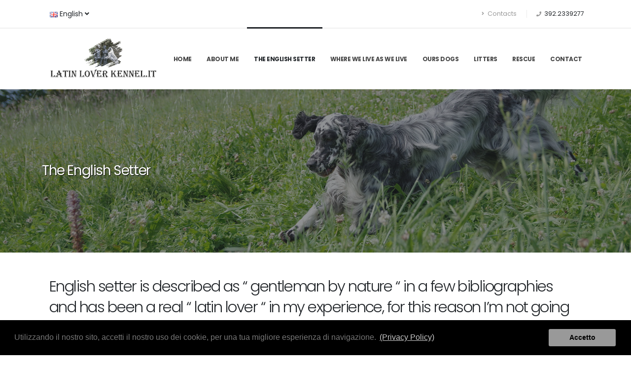

--- FILE ---
content_type: text/html; charset=utf-8
request_url: https://www.latinloverkennel.it/en/the-english-setter.html
body_size: 6403
content:
<!DOCTYPE html>
<html lang="en">
<head>
<meta charset="utf-8">
<title>The English Setter - Latin Lover Kennel - Relief of English setters in Bertinoro, Emilia-Romagna, Italy</title>
<base href="https://www.latinloverkennel.it/">
<meta name="robots" content="index,follow">
<meta name="description" content="">
<meta name="generator" content="Contao Open Source CMS">
<meta name="viewport" content="width=device-width, initial-scale=1, minimum-scale=1.0, shrink-to-fit=no">
<link rel="stylesheet" href="assets/css/icons.min.css,cookieconsent.min.css,bootstrap.min.css,all.min.cs...-4209aeeb.css"><script src="assets/js/jquery.min.js,haste_plus.min.js,contao-utils-bundle.js,environme...-886e4490.js"></script><link rel="shortcut icon" type="image/x-icon" href="share/favicon-latin-lover-kennel-en.ico"><link rel="apple-touch-icon" href="share/favicon-apple-touch-icon-latin-lover-kennel-en.png"><script>window.addEventListener("load",function(){window.cookieconsent.initialise({"theme":"classic","content":{"header":"","message":"Utilizzando il nostro sito, accetti il nostro uso dei cookie, per una tua migliore esperienza di navigazione.","dismiss":"Accetto","link":"&#40;Privacy Policy&#41;","close":"","href":"it/privacy.html"},"type":"info","layout":"basic","position":"bottom","cookie":{"name":"cookieconsent_status","path":"\/","domain":"","expiryDays":365}})})</script><link rel="canonical" href="https://www.latinloverkennel.it/en/the-english-setter.html"><meta property="og:image" content="https://www.latinloverkennel.it/files/usr/immagini/setter-inglese/berti-home.jpg">
<meta property="og:image:width" content="1500">
<meta property="og:image:height" content="1200"><meta property="og:image" content="https://www.latinloverkennel.it/files/usr/immagini/setter-inglese/fb-img-1611816456618.jpg">
<meta property="og:image:width" content="1080">
<meta property="og:image:height" content="721"><meta property="og:image" content="https://www.latinloverkennel.it/files/usr/immagini/setter-inglese/fb-img-1611816487594.jpg">
<meta property="og:image:width" content="1079">
<meta property="og:image:height" content="720"><meta property="og:image" content="https://www.latinloverkennel.it/files/usr/immagini/setter-inglese/fb-img-1611816501126.jpg">
<meta property="og:image:width" content="1079">
<meta property="og:image:height" content="720"><meta property="og:image" content="https://www.latinloverkennel.it/files/usr/immagini/setter-inglese/fb-img-1611816538489.jpg">
<meta property="og:image:width" content="1080">
<meta property="og:image:height" content="720"><meta property="og:image" content="https://www.latinloverkennel.it/files/usr/immagini/setter-inglese/fb-img-1611816560709.jpg">
<meta property="og:image:width" content="1080">
<meta property="og:image:height" content="720"><meta property="og:image" content="https://www.latinloverkennel.it/files/usr/immagini/setter-inglese/fb-img-1611816707578.jpg">
<meta property="og:image:width" content="1080">
<meta property="og:image:height" content="720"><meta property="og:image" content="https://www.latinloverkennel.it/files/usr/immagini/setter-inglese/fb-img-1611816729256.jpg">
<meta property="og:image:width" content="1080">
<meta property="og:image:height" content="720"><meta property="og:image" content="https://www.latinloverkennel.it/files/usr/immagini/setter-inglese/fb-img-1611816754324.jpg">
<meta property="og:image:width" content="1080">
<meta property="og:image:height" content="720"><meta property="og:image" content="https://www.latinloverkennel.it/files/usr/immagini/setter-inglese/fb-img-1611816776382.jpg">
<meta property="og:image:width" content="1080">
<meta property="og:image:height" content="699"><meta property="og:image" content="https://www.latinloverkennel.it/files/usr/immagini/setter-inglese/fb-img-1611816798646.jpg">
<meta property="og:image:width" content="1080">
<meta property="og:image:height" content="720"><meta property="og:image" content="https://www.latinloverkennel.it/files/usr/immagini/setter-inglese/fb-img-1611817063383.jpg">
<meta property="og:image:width" content="1080">
<meta property="og:image:height" content="720"><meta property="og:image" content="https://www.latinloverkennel.it/files/usr/immagini/setter-inglese/fb-img-1611817088581.jpg">
<meta property="og:image:width" content="1080">
<meta property="og:image:height" content="648"><meta property="og:image" content="https://www.latinloverkennel.it/files/usr/immagini/setter-inglese/fb-img-1611817113711.jpg">
<meta property="og:image:width" content="1080">
<meta property="og:image:height" content="1099"><meta property="og:image" content="https://www.latinloverkennel.it/files/usr/immagini/setter-inglese/fb-img-1611817300630.jpg">
<meta property="og:image:width" content="1080">
<meta property="og:image:height" content="648"><meta property="og:image" content="https://www.latinloverkennel.it/files/usr/immagini/setter-inglese/fb-img-1611817327307.jpg">
<meta property="og:image:width" content="1080">
<meta property="og:image:height" content="720"><meta property="og:image" content="https://www.latinloverkennel.it/files/usr/immagini/setter-inglese/fb-img-1611817344708.jpg">
<meta property="og:image:width" content="1080">
<meta property="og:image:height" content="864"><meta property="og:image" content="https://www.latinloverkennel.it/files/usr/immagini/setter-inglese/fb-img-1611817384778.jpg">
<meta property="og:image:width" content="1080">
<meta property="og:image:height" content="720"><meta property="og:image" content="https://www.latinloverkennel.it/files/usr/immagini/setter-inglese/fb-img-1611817506518.jpg">
<meta property="og:image:width" content="1080">
<meta property="og:image:height" content="720"><meta property="og:image" content="https://www.latinloverkennel.it/files/usr/immagini/setter-inglese/fb-img-1611817518019.jpg">
<meta property="og:image:width" content="1080">
<meta property="og:image:height" content="648"><link rel="alternate" hreflang="it" href="https://www.latinloverkennel.it/it/il-setter-inglese.html">
<link rel="alternate" hreflang="en" href="https://www.latinloverkennel.it/en/the-english-setter.html">
<script async src="https://www.googletagmanager.com/gtag/js?id=G-6VWX3TQPW7"></script>
<script>window.dataLayer=window.dataLayer||[];function gtag(){dataLayer.push(arguments)}
gtag('js',new Date());gtag('config','G-6VWX3TQPW7');gtag('config','GA_TRACKING_ID',{'anonymize_ip':!0})</script>
<script src="files/themes/porto/vendor/modernizr/modernizr.min.js"></script>
<link rel="stylesheet" href="https://fonts.googleapis.com/css?family=Poppins:300,400,500,600,700,800%7COpen+Sans:400,700,800">
</head>
<body id="top" data-loading-overlay data-plugin-options="{'hideDelay': 100}" class="alternative-font-4 loading-overlay-showing  itemscope itemtype="http://schema.org/WebPage">
<div class="loading-overlay">
<div class="bounce-loader">
<div class="bounce1"></div>
<div class="bounce2"></div>
<div class="bounce3"></div>
</div>
</div>
<div class="body">
<header id="header" class="header-effect-shrink" data-plugin-options="{'stickyEnabled': true, 'stickyEffect': 'shrink', 'stickyEnableOnBoxed': true, 'stickyEnableOnMobile': true, 'stickyChangeLogo': true, 'stickyStartAt': 30, 'stickyHeaderContainerHeight': 90}">
<div class="header-body border-top-0">
<div class="header-top">
<div class="container">
<div class="header-row py-2">
<div class="header-column justify-content-start">
<div class="header-row">
<!-- indexer::stop -->
<nav class="mod_changelanguage block" itemscope="" itemtype="http://schema.org/SiteNavigationElement">
<ul class="nav nav-pills">
<li class="nav-item dropdown nav-item-left-border nav-item-left-border-remove nav-item-left-border-md-show">
<a class="nav-link" href="https://www.latinloverkennel.it/en/the-english-setter.html" role="button" id="dropdownLanguage" data-toggle="dropdown" aria-haspopup="true" aria-expanded="false">
<img src="/files/themes/porto/img/blank.gif" class="flag lang-en" alt=" English" /> English					<i class="fas fa-angle-down"></i>
</a>
<div class="dropdown-menu" aria-labelledby="dropdownLanguage">
<a class="dropdown-item" href="https://www.latinloverkennel.it/it/il-setter-inglese.html"><img src="/files/themes/porto/img/blank.gif" class="flag lang-it" alt="Italiano" />  Italiano</a>
</div>
</li>
</ul>
</nav>
<!-- indexer::continue -->
</div>
</div>
<div class="header-column justify-content-end">
<div class="header-row">
<nav class="header-nav-top">
<ul class="nav nav-pills">
<li class="nav-item nav-item-anim-icon d-none d-md-block">
<a class="nav-link" href="en/contact.html"><i class="fas fa-angle-right"></i> Contacts</a>
</li>
<li class="nav-item nav-item-left-border nav-item-left-border-remove nav-item-left-border-sm-show">
<span class="ws-nowrap"><i class="fas fa-phone"></i> <a href="tel:+393922339277"> 392.2339277 </a></span>
</li>
</ul>
</nav>						</div>
</div>
</div>
</div>
</div>
<div class="header-container container">
<div class="header-row">
<div class="header-column">
<div class="header-row">
<div class="header-logo">
<a href="/">
<img alt="" width="250" height="90" data-sticky-width="205" data-sticky-height="75" src="assets/images/e/logo-header-aca7adf4.svg">
</a>
</div>
</div>
</div>
<div class="header-column justify-content-end">
<div class="header-row">
<div class="header-nav header-nav-line header-nav-top-line header-nav-top-line-with-border order-2 order-lg-1">
<div class="header-nav-main header-nav-main-square header-nav-main-effect-2 header-nav-main-sub-effect-1">
<!-- indexer::stop -->
<nav class="collapse mod_navigation block" itemscope itemtype="http://schema.org/SiteNavigationElement">
<a href="en/the-english-setter.html#skipNavigation17" class="invisible">Skip navigation</a>
<ul class="nav nav-pills level_1 " id="mainNav">
<li class="sibling first">
<a href="en/home.html" title="Home" class="sibling first dropdown-item"  itemprop="url">Home</a>      </li>
<li class="sibling">
<a href="en/about-me.html" title="About Me" class="sibling dropdown-item"  itemprop="url">About Me</a>      </li>
<li class="">
<a href="en/the-english-setter.html" title="The English Setter" class="active dropdown-item"  itemprop="url">The English Setter</a>      </li>
<li class="sibling">
<a href="en/we-live-as-we-live.html" title="Where We Live As We Live" class="sibling dropdown-item"  itemprop="url">Where We Live As We Live</a>      </li>
<li class="sibling">
<a href="en/ours-dogs.html" title="Ours Dogs" class="sibling dropdown-item"  itemprop="url">Ours Dogs</a>      </li>
<li class="sibling">
<a href="en/litters.html" title="Litters" class="sibling dropdown-item"  itemprop="url">Litters</a>      </li>
<li class="sibling">
<a href="en/rescue.html" title="Rescue" class="sibling dropdown-item"  itemprop="url">Rescue</a>      </li>
<li class="sibling last">
<a href="en/contact.html" title="Contact" class="sibling last dropdown-item"  itemprop="url">Contact</a>      </li>
</ul>  <a id="skipNavigation17" class="invisible">&nbsp;</a>
</nav>
<!-- indexer::continue -->
</div>
<button class="btn header-btn-collapse-nav" data-toggle="collapse" data-target=".header-nav-main nav">
<i class="fas fa-bars"></i>
</button>
</div>
</div>
</div>
</div>
</div>
</div>
</header>
<div class="main" role="main">
<div class="mod_article block" id="article-25">
<section class="page-header page-header-modern page-header-background page-header-background-md overlay overlay-color-primary overlay-show overlay-op-5" style="background-image: url(files/themes/porto/img-custom/testate-pagine/07-testata-latinloverkennel.jpg)">
<div class="container">
<div class="row">
<div class="col-md-8 order-1 align-self-center text-left">
<h1>The English Setter</h1>
</div>
<div class="col-md-4 order-2 align-self-center text-right">
</div>
</div>
</div>
</section>
<section  class="ce_rsce_content clearfix cover mt-5 mb-0">
<div class="container">
<div class="row">
<div  class="col-sm-12">
<div  class="rte mt-20"> <section>
<div class="container">
<div class="row">
<div class="col-sm-12">
<div class="rte mt-20">
<h2>English setter is described as “ gentleman by nature “ in a few bibliographies and has been a real “ latin lover “ in my experience, for this reason I’m not going to give you a “ cold “ breed standard that you can easily find on internet, but I’m going to describe its nuanced personality, just to understand if english setter is the dog for you!</h2>
<p>English Setter is a hunting dog, therefore a working dog, this is a key trait to keep in mind… I’ll astonish you saying that LABRADOR and GOLDEN RETRIVER too, both retrievers, are working dogs and they weren’t born to bring back the toilet paper roll! They all have an absolutety non-aggressive docile disposition wich has brought them to the fore as perfect family dogs. Good and right if the breed prerogatives are respected.</p>
<p>But if I don’t go hunting can I have an English Setter?</p>
<p>The answer is yes, but it dipends on your lifestyle and dipends on the sacrificies you are willing to make for your dog if he develops a strong need to perform this function.</p>
<p>Our subjects aren’t selected to carry out work tests, the famous field trials; our goal is to get healthy, beautiful and balanced setters who are able to live a family life quietly, respecting the hunting skills of the breed without exaggeration. They have a good “ nose “ and an exellent physical stamina, they can safely hunt with their human companion without competition.</p>
<h4>Respecting their nature you could live with an English Setter IF:</h4>
<ul>
<li>You aren’t a lazy person, if you have the opportunity to take long walks in green areas…I’m not referring to areas intended for dogs, but large spaces to vent their physical and mental energies.</li>
<li>You have the option not to leave the dog alone for too many hours, infact this breed is affected by separation anxiety especially in the first year of life, English</li>
<li>Setter doesn’t like loneliness, gets bored easily and comes to have dectructive behaviors or an insistent bark. This breed lives well in the apartment, but the time a person devotes to the dog makes the difference; he lives better in an apartment in the city with a partner with whom he carries out different activities every day rather than being locked in a garden.</li>
<li>You have a sense of humor! The Setter is an eternal puppy, capable of chewing on shoes or always doing something regardless of age.</li>
<li>You like lap dogs, despite the large medium size this breed always needs a close physical contact and loves confort, beds, sofas, carpets and everything that can offer a confortable rest.</li>
<li>You don’t &nbsp;desire a guard dog because they are the complete opposite.</li>
<li>You are a fanatic of the perfect garden because it would only remain a beautiful memory.</li>
<li>You are looking for a life partner who can stay on your feet for hours and hours if you are at the PC or walking in the mountains.</li>
<li>You can handle a smart dog, with a strong dignity, stubborn and incredibly sweet.</li>
<li>You want to practice sports, respecting the individual inclinations of the dog, such as Agility, Obedience, Water sports, Rally O, Nosework, Mental activattion, Mantrailing, Hoopers, Dogcross, Dog Trail, Dog Balance Fit ( Proprioceptive Gymnastics ) etc. It is important to allow the Setter to keep mind and body active, this breed is widedy used for PET Therapy especially abroad, but this depends on the subject.</li>
</ul>
<p><br><strong>If you recognize yourself in this brief description of an ideal human companion for an English Setter you can go to the next step.<br></strong></p>
<p>Undoubtedly English Setter is chaming with his sweet and expressive eyes, for his always cheerful and festive behavior and for his beautiful silky fringes.</p>
<p>A regular “ grooming “ done by a professional in the sector in addition to daily care is essential to keep the “ hair “ healthy and beautiful, it is true that nature is self-cleaning but a help with suitable products is useful.</p>
<p>You have to pay attention to nutrition because this can be the week point, generally this is a breed that enjoys good health if well selected. So if you care of dog regarding nutrition and healthy lifestile with a little luck that is always needed we can hope to share with him 10/12 years certainly unforgettable.</p>
<p>English Setter is truly an exeptional life partner!<br>I thank all the owners of my Setters because all of them take good care of them!</p>
<h4><em>I thank all the owners of my Setters because all of them take good care of them!<br>Below you can see some photos of Latin Lover Drummer Boy A.K.A. Bertie owed by Jan and Ewa Cyrulik ( Poland ), I chose him, in particular, because he was immortalized by Ewa, fond of photography, in different moments of his ful and fulfilling life, cuddlered at home, hunting with Jan, during the exibitions with both, on holiday by the sea, in the snow or during walks with other dogs.</em></h4>
</div>
</div>
</div>
</div>
</section> </div>
</div>
</div>
</div></section>
<div class="ce_gallery mb-4 block">
<div class="container py-2">
<div class="row">
<div class="col">
<div class="mt-4 pt-2">
<div class="row lightbox portfolio-list sort-destination" data-sort-id="portfolio" data-plugin-options="{'delegate': 'a', 'type': 'image', 'gallery': {'enabled': true}, 'mainClass': 'mfp-with-zoom', 'zoom': {'enabled': true, 'duration': 300}}">
<div class="col-12 col-sm-6 col-lg-3 isotope-item websites">
<div class="portfolio-item">
<a href="files/usr/immagini/setter-inglese/berti-home.jpg">
<span class="thumb-info thumb-info-lighten border-radius-0">
<span class="thumb-info-wrapper border-radius-0">
<img src="assets/images/a/berti-home-3f9fdf9e.jpg" class="img-fluid border-radius-0" alt="">
<span class="thumb-info-action">
<span class="thumb-info-action-icon bg-dark opacity-8"><i class="fas fa-plus"></i></span>
</span>
</span>
</span>
</a>
</div>
</div>
<div class="col-12 col-sm-6 col-lg-3 isotope-item websites">
<div class="portfolio-item">
<a href="files/usr/immagini/setter-inglese/fb-img-1611816456618.jpg">
<span class="thumb-info thumb-info-lighten border-radius-0">
<span class="thumb-info-wrapper border-radius-0">
<img src="assets/images/7/fb-img-1611816456618-af2d8051.jpg" class="img-fluid border-radius-0" alt="">
<span class="thumb-info-action">
<span class="thumb-info-action-icon bg-dark opacity-8"><i class="fas fa-plus"></i></span>
</span>
</span>
</span>
</a>
</div>
</div>
<div class="col-12 col-sm-6 col-lg-3 isotope-item websites">
<div class="portfolio-item">
<a href="files/usr/immagini/setter-inglese/fb-img-1611816487594.jpg">
<span class="thumb-info thumb-info-lighten border-radius-0">
<span class="thumb-info-wrapper border-radius-0">
<img src="assets/images/f/fb-img-1611816487594-ab488e32.jpg" class="img-fluid border-radius-0" alt="">
<span class="thumb-info-action">
<span class="thumb-info-action-icon bg-dark opacity-8"><i class="fas fa-plus"></i></span>
</span>
</span>
</span>
</a>
</div>
</div>
<div class="col-12 col-sm-6 col-lg-3 isotope-item websites">
<div class="portfolio-item">
<a href="files/usr/immagini/setter-inglese/fb-img-1611816501126.jpg">
<span class="thumb-info thumb-info-lighten border-radius-0">
<span class="thumb-info-wrapper border-radius-0">
<img src="assets/images/b/fb-img-1611816501126-7d77abab.jpg" class="img-fluid border-radius-0" alt="">
<span class="thumb-info-action">
<span class="thumb-info-action-icon bg-dark opacity-8"><i class="fas fa-plus"></i></span>
</span>
</span>
</span>
</a>
</div>
</div>
<div class="col-12 col-sm-6 col-lg-3 isotope-item websites">
<div class="portfolio-item">
<a href="files/usr/immagini/setter-inglese/fb-img-1611816538489.jpg">
<span class="thumb-info thumb-info-lighten border-radius-0">
<span class="thumb-info-wrapper border-radius-0">
<img src="assets/images/c/fb-img-1611816538489-55917861.jpg" class="img-fluid border-radius-0" alt="">
<span class="thumb-info-action">
<span class="thumb-info-action-icon bg-dark opacity-8"><i class="fas fa-plus"></i></span>
</span>
</span>
</span>
</a>
</div>
</div>
<div class="col-12 col-sm-6 col-lg-3 isotope-item websites">
<div class="portfolio-item">
<a href="files/usr/immagini/setter-inglese/fb-img-1611816560709.jpg">
<span class="thumb-info thumb-info-lighten border-radius-0">
<span class="thumb-info-wrapper border-radius-0">
<img src="assets/images/6/fb-img-1611816560709-e8adff2a.jpg" class="img-fluid border-radius-0" alt="">
<span class="thumb-info-action">
<span class="thumb-info-action-icon bg-dark opacity-8"><i class="fas fa-plus"></i></span>
</span>
</span>
</span>
</a>
</div>
</div>
<div class="col-12 col-sm-6 col-lg-3 isotope-item websites">
<div class="portfolio-item">
<a href="files/usr/immagini/setter-inglese/fb-img-1611816707578.jpg">
<span class="thumb-info thumb-info-lighten border-radius-0">
<span class="thumb-info-wrapper border-radius-0">
<img src="assets/images/b/fb-img-1611816707578-d42c6b9b.jpg" class="img-fluid border-radius-0" alt="">
<span class="thumb-info-action">
<span class="thumb-info-action-icon bg-dark opacity-8"><i class="fas fa-plus"></i></span>
</span>
</span>
</span>
</a>
</div>
</div>
<div class="col-12 col-sm-6 col-lg-3 isotope-item websites">
<div class="portfolio-item">
<a href="files/usr/immagini/setter-inglese/fb-img-1611816729256.jpg">
<span class="thumb-info thumb-info-lighten border-radius-0">
<span class="thumb-info-wrapper border-radius-0">
<img src="assets/images/f/fb-img-1611816729256-6bef6117.jpg" class="img-fluid border-radius-0" alt="">
<span class="thumb-info-action">
<span class="thumb-info-action-icon bg-dark opacity-8"><i class="fas fa-plus"></i></span>
</span>
</span>
</span>
</a>
</div>
</div>
<div class="col-12 col-sm-6 col-lg-3 isotope-item websites">
<div class="portfolio-item">
<a href="files/usr/immagini/setter-inglese/fb-img-1611816754324.jpg">
<span class="thumb-info thumb-info-lighten border-radius-0">
<span class="thumb-info-wrapper border-radius-0">
<img src="assets/images/3/fb-img-1611816754324-bdf67326.jpg" class="img-fluid border-radius-0" alt="">
<span class="thumb-info-action">
<span class="thumb-info-action-icon bg-dark opacity-8"><i class="fas fa-plus"></i></span>
</span>
</span>
</span>
</a>
</div>
</div>
<div class="col-12 col-sm-6 col-lg-3 isotope-item websites">
<div class="portfolio-item">
<a href="files/usr/immagini/setter-inglese/fb-img-1611816776382.jpg">
<span class="thumb-info thumb-info-lighten border-radius-0">
<span class="thumb-info-wrapper border-radius-0">
<img src="assets/images/d/fb-img-1611816776382-c14b0c3c.jpg" class="img-fluid border-radius-0" alt="">
<span class="thumb-info-action">
<span class="thumb-info-action-icon bg-dark opacity-8"><i class="fas fa-plus"></i></span>
</span>
</span>
</span>
</a>
</div>
</div>
<div class="col-12 col-sm-6 col-lg-3 isotope-item websites">
<div class="portfolio-item">
<a href="files/usr/immagini/setter-inglese/fb-img-1611816798646.jpg">
<span class="thumb-info thumb-info-lighten border-radius-0">
<span class="thumb-info-wrapper border-radius-0">
<img src="assets/images/8/fb-img-1611816798646-3825c048.jpg" class="img-fluid border-radius-0" alt="">
<span class="thumb-info-action">
<span class="thumb-info-action-icon bg-dark opacity-8"><i class="fas fa-plus"></i></span>
</span>
</span>
</span>
</a>
</div>
</div>
<div class="col-12 col-sm-6 col-lg-3 isotope-item websites">
<div class="portfolio-item">
<a href="files/usr/immagini/setter-inglese/fb-img-1611817063383.jpg">
<span class="thumb-info thumb-info-lighten border-radius-0">
<span class="thumb-info-wrapper border-radius-0">
<img src="assets/images/2/fb-img-1611817063383-242c3d79.jpg" class="img-fluid border-radius-0" alt="">
<span class="thumb-info-action">
<span class="thumb-info-action-icon bg-dark opacity-8"><i class="fas fa-plus"></i></span>
</span>
</span>
</span>
</a>
</div>
</div>
<div class="col-12 col-sm-6 col-lg-3 isotope-item websites">
<div class="portfolio-item">
<a href="files/usr/immagini/setter-inglese/fb-img-1611817088581.jpg">
<span class="thumb-info thumb-info-lighten border-radius-0">
<span class="thumb-info-wrapper border-radius-0">
<img src="assets/images/d/fb-img-1611817088581-85cb845c.jpg" class="img-fluid border-radius-0" alt="">
<span class="thumb-info-action">
<span class="thumb-info-action-icon bg-dark opacity-8"><i class="fas fa-plus"></i></span>
</span>
</span>
</span>
</a>
</div>
</div>
<div class="col-12 col-sm-6 col-lg-3 isotope-item websites">
<div class="portfolio-item">
<a href="files/usr/immagini/setter-inglese/fb-img-1611817113711.jpg">
<span class="thumb-info thumb-info-lighten border-radius-0">
<span class="thumb-info-wrapper border-radius-0">
<img src="assets/images/0/fb-img-1611817113711-8a4e0460.jpg" class="img-fluid border-radius-0" alt="">
<span class="thumb-info-action">
<span class="thumb-info-action-icon bg-dark opacity-8"><i class="fas fa-plus"></i></span>
</span>
</span>
</span>
</a>
</div>
</div>
<div class="col-12 col-sm-6 col-lg-3 isotope-item websites">
<div class="portfolio-item">
<a href="files/usr/immagini/setter-inglese/fb-img-1611817300630.jpg">
<span class="thumb-info thumb-info-lighten border-radius-0">
<span class="thumb-info-wrapper border-radius-0">
<img src="assets/images/f/fb-img-1611817300630-72f833f9.jpg" class="img-fluid border-radius-0" alt="">
<span class="thumb-info-action">
<span class="thumb-info-action-icon bg-dark opacity-8"><i class="fas fa-plus"></i></span>
</span>
</span>
</span>
</a>
</div>
</div>
<div class="col-12 col-sm-6 col-lg-3 isotope-item websites">
<div class="portfolio-item">
<a href="files/usr/immagini/setter-inglese/fb-img-1611817327307.jpg">
<span class="thumb-info thumb-info-lighten border-radius-0">
<span class="thumb-info-wrapper border-radius-0">
<img src="assets/images/b/fb-img-1611817327307-3dfd7459.jpg" class="img-fluid border-radius-0" alt="">
<span class="thumb-info-action">
<span class="thumb-info-action-icon bg-dark opacity-8"><i class="fas fa-plus"></i></span>
</span>
</span>
</span>
</a>
</div>
</div>
<div class="col-12 col-sm-6 col-lg-3 isotope-item websites">
<div class="portfolio-item">
<a href="files/usr/immagini/setter-inglese/fb-img-1611817344708.jpg">
<span class="thumb-info thumb-info-lighten border-radius-0">
<span class="thumb-info-wrapper border-radius-0">
<img src="assets/images/7/fb-img-1611817344708-498e07b2.jpg" class="img-fluid border-radius-0" alt="">
<span class="thumb-info-action">
<span class="thumb-info-action-icon bg-dark opacity-8"><i class="fas fa-plus"></i></span>
</span>
</span>
</span>
</a>
</div>
</div>
<div class="col-12 col-sm-6 col-lg-3 isotope-item websites">
<div class="portfolio-item">
<a href="files/usr/immagini/setter-inglese/fb-img-1611817384778.jpg">
<span class="thumb-info thumb-info-lighten border-radius-0">
<span class="thumb-info-wrapper border-radius-0">
<img src="assets/images/8/fb-img-1611817384778-1f68cc75.jpg" class="img-fluid border-radius-0" alt="">
<span class="thumb-info-action">
<span class="thumb-info-action-icon bg-dark opacity-8"><i class="fas fa-plus"></i></span>
</span>
</span>
</span>
</a>
</div>
</div>
<div class="col-12 col-sm-6 col-lg-3 isotope-item websites">
<div class="portfolio-item">
<a href="files/usr/immagini/setter-inglese/fb-img-1611817506518.jpg">
<span class="thumb-info thumb-info-lighten border-radius-0">
<span class="thumb-info-wrapper border-radius-0">
<img src="assets/images/9/fb-img-1611817506518-c6659811.jpg" class="img-fluid border-radius-0" alt="">
<span class="thumb-info-action">
<span class="thumb-info-action-icon bg-dark opacity-8"><i class="fas fa-plus"></i></span>
</span>
</span>
</span>
</a>
</div>
</div>
<div class="col-12 col-sm-6 col-lg-3 isotope-item websites">
<div class="portfolio-item">
<a href="files/usr/immagini/setter-inglese/fb-img-1611817518019.jpg">
<span class="thumb-info thumb-info-lighten border-radius-0">
<span class="thumb-info-wrapper border-radius-0">
<img src="assets/images/2/fb-img-1611817518019-039ede45.jpg" class="img-fluid border-radius-0" alt="">
<span class="thumb-info-action">
<span class="thumb-info-action-icon bg-dark opacity-8"><i class="fas fa-plus"></i></span>
</span>
</span>
</span>
</a>
</div>
</div>
</div>
</div>
</div>
</div>
</div>
</div>
</div>
</div>
</div>
<footer id="footer">
<div class="container">
<div class="row justify-content-center py-5">
<div class="col-lg-8 text-center">
<img alt="Testo alt logo" src="files/themes/porto/img-custom/logo-footer.svg" class=" bottom-4" height="100">
<p><br><a href="&#109;&#97;&#105;&#108;&#116;&#111;&#58;&#98;&#x61;&#114;&#x62;&#97;&#x72;&#97;&#x67;&#114;&#x75;&#122;&#x7A;&#105;&#x40;&#103;&#x6D;&#97;&#x69;&#108;&#x2E;&#99;&#x6F;&#109;" class="email">&#98;&#x61;&#114;&#x62;&#97;&#x72;&#97;&#x67;&#114;&#x75;&#122;&#x7A;&#105;&#x40;&#103;&#x6D;&#97;&#x69;&#108;&#x2E;&#99;&#x6F;&#109;</a><br><strong><a href="tel:+393922339277">392.2339277 </a></strong></p>
<p>47032 - Bertinoro (FC)</p>
<ul class="list-inline">
<li class="list-inline-item"><a href=" en/privacy.html">Privacy Policy</a></li>
<li class="list-inline-item">•</li>
<li class="list-inline-item"><a href=" en/credits.html">Credits</a></li>
</ul>			</div>
</div>
</div>
<div class="footer-copyright">
<div class="container py-2">
<div class="row py-4">
<div class="col text-center">
<ul class="footer-social-icons social-icons social-icons-clean social-icons-icon-light mb-3">
<li class="social-icons-facebook">
<a href="https://www.facebook.com/barbara.gruzzi" target="_blank"><i class="fab fa-facebook-f"></i></a>
<!-- </li>
<li class="social-icons-instagram">
<a href="xxxx" target="_blank"><i class="fab fa-instagram"></i></a>
</li>
<li class="social-icons-youtube">
<a href="https://www.youtube.com/user/comunecervia" target="_blank"><i class="fab fa-youtube"></i></a>
</li>
<li class="social-icons-linkedin">
<a href="https://www.linkedin.com" target="_blank"><i class="fab fa-linkedin-in"></i></a>
</li>
-->
</ul>					<p><p>© Copyright 2026. All Rights Reserved.</p></p>
</div>
</div>
</div>
</div>
</footer>
<script src="files/themes/porto/vendor/jquery.appear/jquery.appear.min.js?v=8bfa68b5"></script><script src="files/themes/porto/vendor/jquery.easing/jquery.easing.min.js?v=8bfa68b5"></script><script src="files/themes/porto/vendor/jquery.cookie/jquery.cookie.min.js?v=8bfa68b5"></script><script src="files/themes/porto/vendor/popper/umd/popper.min.js?v=d385d344"></script><script src="files/themes/porto/vendor/bootstrap/js/bootstrap.min.js?v=cd5de96d"></script><script src="files/themes/porto/vendor/common/common.min.js?v=c6c36286"></script><script src="files/themes/porto/vendor/jquery.validation/jquery.validate.min.js?v=8bfa68b5"></script><script src="files/themes/porto/vendor/jquery.easy-pie-chart/jquery.easypiechart.min.js?v=8bfa68b5"></script><script src="files/themes/porto/vendor/jquery.gmap/jquery.gmap.min.js?v=8bfa68b5"></script><script src="files/themes/porto/vendor/jquery.lazyload/jquery.lazyload.min.js?v=8bfa68b5"></script><script src="files/themes/porto/vendor/isotope/jquery.isotope.min.js?v=8bfa68b5"></script><script src="files/themes/porto/vendor/owl.carousel/owl.carousel.min.js?v=d385d344"></script><script src="files/themes/porto/vendor/magnific-popup/jquery.magnific-popup.min.js?v=d385d344"></script><script src="files/themes/porto/vendor/vide/jquery.vide.min.js?v=c6d61f72"></script><script src="files/themes/porto/vendor/vivus/vivus.min.js?v=c6d61f72"></script><script src="files/themes/porto/js/theme.js?v=3660d69a"></script><script src="files/themes/porto/vendor/rs-plugin/js/jquery.themepunch.tools.min.js?v=14b5a91f"></script><script src="files/themes/porto/vendor/rs-plugin/js/jquery.themepunch.revolution.min.js?v=14b5a91f"></script><script src="files/themes/porto/js/custom.js?v=3660d69a"></script><script src="files/themes/porto/js/theme.init.js?v=3660d69a"></script><script type="application/ld+json">{"@context":{"contao":"https:\/\/schema.contao.org\/"},"@type":"contao:Page","contao:title":"The English Setter","contao:pageId":26,"contao:noSearch":false,"contao:protected":false,"contao:groups":[],"contao:fePreview":false}</script>
<script type="application/ld+json">
		{
		  "@context": "https://schema.org",
		  "@type": "LocalBusiness",
		  "name": "Avvocato Elisa Pagliarani",
		  "image": "https://avvocatopagliarani.it/img/logo.jpg",
		  "@id": "https://avvocatopagliarani.it",
		  "url": "https://avvocatopagliarani.it",
		  "telephone": "+393333571031",
		  "priceRange": "€€€",
		  "address": {
		    "@type": "PostalAddress",
		    "streetAddress": "Via Negrelli, 24/A",
		    "addressLocality": "Cesenatico",
		    "postalCode": "47042",
		    "addressCountry": "IT"
		  },
		  "geo": {
		    "@type": "GeoCoordinates",
		    "latitude": 44.19484449999999,
		    "longitude": 12.398297
		  }
		}
		</script>
</body>
</html>

--- FILE ---
content_type: text/css
request_url: https://www.latinloverkennel.it/assets/css/icons.min.css,cookieconsent.min.css,bootstrap.min.css,all.min.cs...-4209aeeb.css
body_size: 109840
content:
.download-element{padding:3px 6px 3px 22px;background:url(../../assets/contao/images/iconPLAIN.svg) left center no-repeat}ul.enclosure{padding-left:0}li.download-element{list-style-type:none}.ext-xl{background-image:url(../../assets/contao/images/iconXL.svg)}.ext-xls{background-image:url(../../assets/contao/images/iconXLS.svg)}.ext-xlsx{background-image:url(../../assets/contao/images/iconXLSX.svg)}.ext-hqx{background-image:url(../../assets/contao/images/iconHQX.svg)}.ext-cpt{background-image:url(../../assets/contao/images/iconCPT.svg)}.ext-bin{background-image:url(../../assets/contao/images/iconBIN.svg)}.ext-doc{background-image:url(../../assets/contao/images/iconDOC.svg)}.ext-docx{background-image:url(../../assets/contao/images/iconDOCX.svg)}.ext-word{background-image:url(../../assets/contao/images/iconWORD.svg)}.ext-cto{background-image:url(../../assets/contao/images/iconCTO.svg)}.ext-dms{background-image:url(../../assets/contao/images/iconDMS.svg)}.ext-lha{background-image:url(../../assets/contao/images/iconLHA.svg)}.ext-lzh{background-image:url(../../assets/contao/images/iconLZH.svg)}.ext-exe{background-image:url(../../assets/contao/images/iconEXE.svg)}.ext-class{background-image:url(../../assets/contao/images/iconCLASS.svg)}.ext-so{background-image:url(../../assets/contao/images/iconSO.svg)}.ext-sea{background-image:url(../../assets/contao/images/iconSEA.svg)}.ext-dll{background-image:url(../../assets/contao/images/iconDLL.svg)}.ext-oda{background-image:url(../../assets/contao/images/iconODA.svg)}.ext-pdf{background-image:url(../../assets/contao/images/iconPDF.svg)}.ext-ai{background-image:url(../../assets/contao/images/iconAI.svg)}.ext-eps{background-image:url(../../assets/contao/images/iconEPS.svg)}.ext-ps{background-image:url(../../assets/contao/images/iconPS.svg)}.ext-pps{background-image:url(../../assets/contao/images/iconPPS.svg)}.ext-ppt{background-image:url(../../assets/contao/images/iconPPT.svg)}.ext-pptx{background-image:url(../../assets/contao/images/iconPPTX.svg)}.ext-smi{background-image:url(../../assets/contao/images/iconSMI.svg)}.ext-smil{background-image:url(../../assets/contao/images/iconSMIL.svg)}.ext-mif{background-image:url(../../assets/contao/images/iconMIF.svg)}.ext-odc{background-image:url(../../assets/contao/images/iconODC.svg)}.ext-odf{background-image:url(../../assets/contao/images/iconODF.svg)}.ext-odg{background-image:url(../../assets/contao/images/iconODG.svg)}.ext-odi{background-image:url(../../assets/contao/images/iconODI.svg)}.ext-odp{background-image:url(../../assets/contao/images/iconODP.svg)}.ext-ods{background-image:url(../../assets/contao/images/iconODS.svg)}.ext-odt{background-image:url(../../assets/contao/images/iconODT.svg)}.ext-wbxml{background-image:url(../../assets/contao/images/iconWBXML.svg)}.ext-wmlc{background-image:url(../../assets/contao/images/iconWMLC.svg)}.ext-dmg{background-image:url(../../assets/contao/images/iconDMG.svg)}.ext-dcr{background-image:url(../../assets/contao/images/iconDCR.svg)}.ext-dir{background-image:url(../../assets/contao/images/iconDIR.svg)}.ext-dxr{background-image:url(../../assets/contao/images/iconDXR.svg)}.ext-dvi{background-image:url(../../assets/contao/images/iconDVI.svg)}.ext-gtar{background-image:url(../../assets/contao/images/iconGTAR.svg)}.ext-inc{background-image:url(../../assets/contao/images/iconINC.svg)}.ext-php{background-image:url(../../assets/contao/images/iconPHP.svg)}.ext-php3{background-image:url(../../assets/contao/images/iconPHP3.svg)}.ext-php4{background-image:url(../../assets/contao/images/iconPHP4.svg)}.ext-php5{background-image:url(../../assets/contao/images/iconPHP5.svg)}.ext-phtml{background-image:url(../../assets/contao/images/iconPHTML.svg)}.ext-phps{background-image:url(../../assets/contao/images/iconPHPS.svg)}.ext-js{background-image:url(../../assets/contao/images/iconJS.svg)}.ext-psd{background-image:url(../../assets/contao/images/iconPSD.svg)}.ext-rar{background-image:url(../../assets/contao/images/iconRAR.svg)}.ext-fla{background-image:url(../../assets/contao/images/iconFLA.svg)}.ext-swf{background-image:url(../../assets/contao/images/iconSWF.svg)}.ext-sit{background-image:url(../../assets/contao/images/iconSIT.svg)}.ext-tar{background-image:url(../../assets/contao/images/iconTAR.svg)}.ext-tgz{background-image:url(../../assets/contao/images/iconTGZ.svg)}.ext-xhtml{background-image:url(../../assets/contao/images/iconXHTML.svg)}.ext-xht{background-image:url(../../assets/contao/images/iconXHT.svg)}.ext-zip{background-image:url(../../assets/contao/images/iconZIP.svg)}.ext-m4a{background-image:url(../../assets/contao/images/iconM4A.svg)}.ext-mp3{background-image:url(../../assets/contao/images/iconMP3.svg)}.ext-wma{background-image:url(../../assets/contao/images/iconWMA.svg)}.ext-mpeg{background-image:url(../../assets/contao/images/iconMPEG.svg)}.ext-wav{background-image:url(../../assets/contao/images/iconWAV.svg)}.ext-ogg{background-image:url(../../assets/contao/images/iconOGG.svg)}.ext-mid{background-image:url(../../assets/contao/images/iconMID.svg)}.ext-midi{background-image:url(../../assets/contao/images/iconMIDI.svg)}.ext-aif{background-image:url(../../assets/contao/images/iconAIF.svg)}.ext-aiff{background-image:url(../../assets/contao/images/iconAIFF.svg)}.ext-aifc{background-image:url(../../assets/contao/images/iconAIFC.svg)}.ext-ram{background-image:url(../../assets/contao/images/iconRAM.svg)}.ext-rm{background-image:url(../../assets/contao/images/iconRM.svg)}.ext-rpm{background-image:url(../../assets/contao/images/iconRPM.svg)}.ext-ra{background-image:url(../../assets/contao/images/iconRA.svg)}.ext-bmp{background-image:url(../../assets/contao/images/iconBMP.svg)}.ext-gif{background-image:url(../../assets/contao/images/iconGIF.svg)}.ext-jpeg{background-image:url(../../assets/contao/images/iconJPEG.svg)}.ext-jpg{background-image:url(../../assets/contao/images/iconJPG.svg)}.ext-jpe{background-image:url(../../assets/contao/images/iconJPE.svg)}.ext-png{background-image:url(../../assets/contao/images/iconPNG.svg)}.ext-tiff{background-image:url(../../assets/contao/images/iconTIFF.svg)}.ext-tif{background-image:url(../../assets/contao/images/iconTIF.svg)}.ext-svg{background-image:url(../../assets/contao/images/iconSVG.svg)}.ext-svgz{background-image:url(../../assets/contao/images/iconSVGZ.svg)}.ext-webp{background-image:url(../../assets/contao/images/iconWEBP.svg)}.ext-avif{background-image:url(../../assets/contao/images/iconAVIF.svg)}.ext-heic{background-image:url(../../assets/contao/images/iconHEIC.svg)}.ext-jxl{background-image:url(../../assets/contao/images/iconJXL.svg)}.ext-eml{background-image:url(../../assets/contao/images/iconEML.svg)}.ext-asp{background-image:url(../../assets/contao/images/iconASP.svg)}.ext-css{background-image:url(../../assets/contao/images/iconCSS.svg)}.ext-scss{background-image:url(../../assets/contao/images/iconSCSS.svg)}.ext-less{background-image:url(../../assets/contao/images/iconLESS.svg)}.ext-html{background-image:url(../../assets/contao/images/iconHTML.svg)}.ext-htm{background-image:url(../../assets/contao/images/iconHTM.svg)}.ext-md{background-image:url(../../assets/contao/images/iconMD.svg)}.ext-shtml{background-image:url(../../assets/contao/images/iconSHTML.svg)}.ext-txt{background-image:url(../../assets/contao/images/iconTXT.svg)}.ext-text{background-image:url(../../assets/contao/images/iconTEXT.svg)}.ext-log{background-image:url(../../assets/contao/images/iconLOG.svg)}.ext-rtx{background-image:url(../../assets/contao/images/iconRTX.svg)}.ext-rtf{background-image:url(../../assets/contao/images/iconRTF.svg)}.ext-xml{background-image:url(../../assets/contao/images/iconXML.svg)}.ext-xsl{background-image:url(../../assets/contao/images/iconXSL.svg)}.ext-mp4{background-image:url(../../assets/contao/images/iconMP4.svg)}.ext-m4v{background-image:url(../../assets/contao/images/iconM4V.svg)}.ext-mov{background-image:url(../../assets/contao/images/iconMOV.svg)}.ext-wmv{background-image:url(../../assets/contao/images/iconWMV.svg)}.ext-webm{background-image:url(../../assets/contao/images/iconWEBM.svg)}.ext-qt{background-image:url(../../assets/contao/images/iconQT.svg)}.ext-rv{background-image:url(../../assets/contao/images/iconRV.svg)}.ext-avi{background-image:url(../../assets/contao/images/iconAVI.svg)}.ext-ogv{background-image:url(../../assets/contao/images/iconOGV.svg)}.ext-movie{background-image:url(../../assets/contao/images/iconMOVIE.svg)}
.cc-window{opacity:1;transition:opacity 1s ease}.cc-window.cc-invisible{opacity:0}.cc-animate.cc-revoke{transition:transform 1s ease}.cc-animate.cc-revoke.cc-top{transform:translateY(-2em)}.cc-animate.cc-revoke.cc-bottom{transform:translateY(2em)}.cc-animate.cc-revoke.cc-active.cc-bottom,.cc-animate.cc-revoke.cc-active.cc-top,.cc-revoke:hover{transform:translateY(0)}.cc-grower{max-height:0;overflow:hidden;transition:max-height 1s}
.cc-link,.cc-revoke:hover{text-decoration:underline}.cc-revoke,.cc-window{position:fixed;overflow:hidden;box-sizing:border-box;font-family:Helvetica,Calibri,Arial,sans-serif;font-size:16px;line-height:1.5em;display:-ms-flexbox;display:flex;-ms-flex-wrap:nowrap;flex-wrap:nowrap;z-index:9999}.cc-window.cc-static{position:static}.cc-window.cc-floating{padding:2em;max-width:24em;-ms-flex-direction:column;flex-direction:column}.cc-window.cc-banner{padding:1em 1.8em;width:100%;-ms-flex-direction:row;flex-direction:row}.cc-revoke{padding:.5em}.cc-header{font-size:18px;font-weight:700}.cc-btn,.cc-close,.cc-link,.cc-revoke{cursor:pointer}.cc-link{opacity:.8;display:inline-block;padding:.2em}.cc-link:hover{opacity:1}.cc-link:active,.cc-link:visited{color:initial}.cc-btn{display:block;padding:.4em .8em;font-size:.9em;font-weight:700;border-width:2px;border-style:solid;text-align:center;white-space:nowrap}.cc-banner .cc-btn:last-child{min-width:140px}.cc-highlight .cc-btn:first-child{background-color:transparent;border-color:transparent}.cc-highlight .cc-btn:first-child:focus,.cc-highlight .cc-btn:first-child:hover{background-color:transparent;text-decoration:underline}.cc-close{display:block;position:absolute;top:.5em;right:.5em;font-size:1.6em;opacity:.9;line-height:.75}.cc-close:focus,.cc-close:hover{opacity:1}
.cc-revoke.cc-top{top:0;left:3em;border-bottom-left-radius:.5em;border-bottom-right-radius:.5em}.cc-revoke.cc-bottom{bottom:0;left:3em;border-top-left-radius:.5em;border-top-right-radius:.5em}.cc-revoke.cc-left{left:3em;right:unset}.cc-revoke.cc-right{right:3em;left:unset}.cc-top{top:1em}.cc-left{left:1em}.cc-right{right:1em}.cc-bottom{bottom:1em}.cc-floating>.cc-link{margin-bottom:1em}.cc-floating .cc-message{display:block;margin-bottom:1em}.cc-window.cc-floating .cc-compliance{-ms-flex:1;flex:1}.cc-window.cc-banner{-ms-flex-align:center;align-items:center}.cc-banner.cc-top{left:0;right:0;top:0}.cc-banner.cc-bottom{left:0;right:0;bottom:0}.cc-banner .cc-message{-ms-flex:1;flex:1}.cc-compliance{display:-ms-flexbox;display:flex;-ms-flex-align:center;align-items:center;-ms-flex-line-pack:justify;align-content:space-between}.cc-compliance>.cc-btn{-ms-flex:1;flex:1}.cc-btn+.cc-btn{margin-left:.5em}
@media print{.cc-revoke,.cc-window{display:none}}@media screen and (max-width:900px){.cc-btn{white-space:normal}}@media screen and (max-width:414px) and (orientation:portrait),screen and (max-width:736px) and (orientation:landscape){.cc-window.cc-top{top:0}.cc-window.cc-bottom{bottom:0}.cc-window.cc-banner,.cc-window.cc-left,.cc-window.cc-right{left:0;right:0}.cc-window.cc-banner{-ms-flex-direction:column;flex-direction:column}.cc-window.cc-banner .cc-compliance{-ms-flex:1;flex:1}.cc-window.cc-floating{max-width:none}.cc-window .cc-message{margin-bottom:1em}.cc-window.cc-banner{-ms-flex-align:unset;align-items:unset}}
.cc-floating.cc-theme-classic{padding:1.2em;border-radius:5px}.cc-floating.cc-type-info.cc-theme-classic .cc-compliance{text-align:center;display:inline;-ms-flex:none;flex:none}.cc-theme-classic .cc-btn{border-radius:5px}.cc-theme-classic .cc-btn:last-child{min-width:140px}.cc-floating.cc-type-info.cc-theme-classic .cc-btn{display:inline-block}
.cc-theme-edgeless.cc-window{padding:0}.cc-floating.cc-theme-edgeless .cc-message{margin:2em 2em 1.5em}.cc-banner.cc-theme-edgeless .cc-btn{margin:0;padding:.8em 1.8em;height:100%}.cc-banner.cc-theme-edgeless .cc-message{margin-left:1em}.cc-floating.cc-theme-edgeless .cc-btn+.cc-btn{margin-left:0}
/*!
 * Bootstrap v4.4.1 (https://getbootstrap.com/)
 * Copyright 2011-2019 The Bootstrap Authors
 * Copyright 2011-2019 Twitter, Inc.
 * Licensed under MIT (https://github.com/twbs/bootstrap/blob/master/LICENSE)
 */:root{--blue:#007bff;--indigo:#6610f2;--purple:#6f42c1;--pink:#e83e8c;--red:#dc3545;--orange:#fd7e14;--yellow:#ffc107;--green:#28a745;--teal:#20c997;--cyan:#17a2b8;--white:#fff;--gray:#6c757d;--gray-dark:#343a40;--primary:#007bff;--secondary:#6c757d;--success:#28a745;--info:#17a2b8;--warning:#ffc107;--danger:#dc3545;--light:#f8f9fa;--dark:#343a40;--breakpoint-xs:0;--breakpoint-sm:576px;--breakpoint-md:768px;--breakpoint-lg:992px;--breakpoint-xl:1200px;--font-family-sans-serif:-apple-system,BlinkMacSystemFont,"Segoe UI",Roboto,"Helvetica Neue",Arial,"Noto Sans",sans-serif,"Apple Color Emoji","Segoe UI Emoji","Segoe UI Symbol","Noto Color Emoji";--font-family-monospace:SFMono-Regular,Menlo,Monaco,Consolas,"Liberation Mono","Courier New",monospace}*,::after,::before{box-sizing:border-box}html{font-family:sans-serif;line-height:1.15;-webkit-text-size-adjust:100%;-webkit-tap-highlight-color:transparent}article,aside,figcaption,figure,footer,header,hgroup,main,nav,section{display:block}body{margin:0;font-family:-apple-system,BlinkMacSystemFont,"Segoe UI",Roboto,"Helvetica Neue",Arial,"Noto Sans",sans-serif,"Apple Color Emoji","Segoe UI Emoji","Segoe UI Symbol","Noto Color Emoji";font-size:1rem;font-weight:400;line-height:1.5;color:#212529;text-align:left;background-color:#fff}[tabindex="-1"]:focus:not(:focus-visible){outline:0!important}hr{box-sizing:content-box;height:0;overflow:visible}h1,h2,h3,h4,h5,h6{margin-top:0;margin-bottom:.5rem}p{margin-top:0;margin-bottom:1rem}abbr[data-original-title],abbr[title]{text-decoration:underline;-webkit-text-decoration:underline dotted;text-decoration:underline dotted;cursor:help;border-bottom:0;-webkit-text-decoration-skip-ink:none;text-decoration-skip-ink:none}address{margin-bottom:1rem;font-style:normal;line-height:inherit}dl,ol,ul{margin-top:0;margin-bottom:1rem}ol ol,ol ul,ul ol,ul ul{margin-bottom:0}dt{font-weight:700}dd{margin-bottom:.5rem;margin-left:0}blockquote{margin:0 0 1rem}b,strong{font-weight:bolder}small{font-size:80%}sub,sup{position:relative;font-size:75%;line-height:0;vertical-align:baseline}sub{bottom:-.25em}sup{top:-.5em}a{color:#007bff;text-decoration:none;background-color:transparent}a:hover{color:#0056b3;text-decoration:underline}a:not([href]){color:inherit;text-decoration:none}a:not([href]):hover{color:inherit;text-decoration:none}code,kbd,pre,samp{font-family:SFMono-Regular,Menlo,Monaco,Consolas,"Liberation Mono","Courier New",monospace;font-size:1em}pre{margin-top:0;margin-bottom:1rem;overflow:auto}figure{margin:0 0 1rem}img{vertical-align:middle;border-style:none}svg{overflow:hidden;vertical-align:middle}table{border-collapse:collapse}caption{padding-top:.75rem;padding-bottom:.75rem;color:#6c757d;text-align:left;caption-side:bottom}th{text-align:inherit}label{display:inline-block;margin-bottom:.5rem}button{border-radius:0}button:focus{outline:1px dotted;outline:5px auto -webkit-focus-ring-color}button,input,optgroup,select,textarea{margin:0;font-family:inherit;font-size:inherit;line-height:inherit}button,input{overflow:visible}button,select{text-transform:none}select{word-wrap:normal}[type=button],[type=reset],[type=submit],button{-webkit-appearance:button}[type=button]:not(:disabled),[type=reset]:not(:disabled),[type=submit]:not(:disabled),button:not(:disabled){cursor:pointer}[type=button]::-moz-focus-inner,[type=reset]::-moz-focus-inner,[type=submit]::-moz-focus-inner,button::-moz-focus-inner{padding:0;border-style:none}input[type=checkbox],input[type=radio]{box-sizing:border-box;padding:0}input[type=date],input[type=datetime-local],input[type=month],input[type=time]{-webkit-appearance:listbox}textarea{overflow:auto;resize:vertical}fieldset{min-width:0;padding:0;margin:0;border:0}legend{display:block;width:100%;max-width:100%;padding:0;margin-bottom:.5rem;font-size:1.5rem;line-height:inherit;color:inherit;white-space:normal}progress{vertical-align:baseline}[type=number]::-webkit-inner-spin-button,[type=number]::-webkit-outer-spin-button{height:auto}[type=search]{outline-offset:-2px;-webkit-appearance:none}[type=search]::-webkit-search-decoration{-webkit-appearance:none}::-webkit-file-upload-button{font:inherit;-webkit-appearance:button}output{display:inline-block}summary{display:list-item;cursor:pointer}template{display:none}[hidden]{display:none!important}.h1,.h2,.h3,.h4,.h5,.h6,h1,h2,h3,h4,h5,h6{margin-bottom:.5rem;font-weight:500;line-height:1.2}.h1,h1{font-size:2.5rem}.h2,h2{font-size:2rem}.h3,h3{font-size:1.75rem}.h4,h4{font-size:1.5rem}.h5,h5{font-size:1.25rem}.h6,h6{font-size:1rem}.lead{font-size:1.25rem;font-weight:300}.display-1{font-size:6rem;font-weight:300;line-height:1.2}.display-2{font-size:5.5rem;font-weight:300;line-height:1.2}.display-3{font-size:4.5rem;font-weight:300;line-height:1.2}.display-4{font-size:3.5rem;font-weight:300;line-height:1.2}hr{margin-top:1rem;margin-bottom:1rem;border:0;border-top:1px solid rgba(0,0,0,.1)}.small,small{font-size:80%;font-weight:400}.mark,mark{padding:.2em;background-color:#fcf8e3}.list-unstyled{padding-left:0;list-style:none}.list-inline{padding-left:0;list-style:none}.list-inline-item{display:inline-block}.list-inline-item:not(:last-child){margin-right:.5rem}.initialism{font-size:90%;text-transform:uppercase}.blockquote{margin-bottom:1rem;font-size:1.25rem}.blockquote-footer{display:block;font-size:80%;color:#6c757d}.blockquote-footer::before{content:"\2014\00A0"}.img-fluid{max-width:100%;height:auto}.img-thumbnail{padding:.25rem;background-color:#fff;border:1px solid #dee2e6;border-radius:.25rem;max-width:100%;height:auto}.figure{display:inline-block}.figure-img{margin-bottom:.5rem;line-height:1}.figure-caption{font-size:90%;color:#6c757d}code{font-size:87.5%;color:#e83e8c;word-wrap:break-word}a>code{color:inherit}kbd{padding:.2rem .4rem;font-size:87.5%;color:#fff;background-color:#212529;border-radius:.2rem}kbd kbd{padding:0;font-size:100%;font-weight:700}pre{display:block;font-size:87.5%;color:#212529}pre code{font-size:inherit;color:inherit;word-break:normal}.pre-scrollable{max-height:340px;overflow-y:scroll}.container{width:100%;padding-right:15px;padding-left:15px;margin-right:auto;margin-left:auto}@media (min-width:576px){.container{max-width:540px}}@media (min-width:768px){.container{max-width:720px}}@media (min-width:992px){.container{max-width:960px}}@media (min-width:1200px){.container{max-width:1140px}}.container-fluid,.container-lg,.container-md,.container-sm,.container-xl{width:100%;padding-right:15px;padding-left:15px;margin-right:auto;margin-left:auto}@media (min-width:576px){.container,.container-sm{max-width:540px}}@media (min-width:768px){.container,.container-md,.container-sm{max-width:720px}}@media (min-width:992px){.container,.container-lg,.container-md,.container-sm{max-width:960px}}@media (min-width:1200px){.container,.container-lg,.container-md,.container-sm,.container-xl{max-width:1140px}}.row{display:-ms-flexbox;display:flex;-ms-flex-wrap:wrap;flex-wrap:wrap;margin-right:-15px;margin-left:-15px}.no-gutters{margin-right:0;margin-left:0}.no-gutters>.col,.no-gutters>[class*=col-]{padding-right:0;padding-left:0}.col,.col-1,.col-10,.col-11,.col-12,.col-2,.col-3,.col-4,.col-5,.col-6,.col-7,.col-8,.col-9,.col-auto,.col-lg,.col-lg-1,.col-lg-10,.col-lg-11,.col-lg-12,.col-lg-2,.col-lg-3,.col-lg-4,.col-lg-5,.col-lg-6,.col-lg-7,.col-lg-8,.col-lg-9,.col-lg-auto,.col-md,.col-md-1,.col-md-10,.col-md-11,.col-md-12,.col-md-2,.col-md-3,.col-md-4,.col-md-5,.col-md-6,.col-md-7,.col-md-8,.col-md-9,.col-md-auto,.col-sm,.col-sm-1,.col-sm-10,.col-sm-11,.col-sm-12,.col-sm-2,.col-sm-3,.col-sm-4,.col-sm-5,.col-sm-6,.col-sm-7,.col-sm-8,.col-sm-9,.col-sm-auto,.col-xl,.col-xl-1,.col-xl-10,.col-xl-11,.col-xl-12,.col-xl-2,.col-xl-3,.col-xl-4,.col-xl-5,.col-xl-6,.col-xl-7,.col-xl-8,.col-xl-9,.col-xl-auto{position:relative;width:100%;padding-right:15px;padding-left:15px}.col{-ms-flex-preferred-size:0;flex-basis:0;-ms-flex-positive:1;flex-grow:1;max-width:100%}.row-cols-1>*{-ms-flex:0 0 100%;flex:0 0 100%;max-width:100%}.row-cols-2>*{-ms-flex:0 0 50%;flex:0 0 50%;max-width:50%}.row-cols-3>*{-ms-flex:0 0 33.333333%;flex:0 0 33.333333%;max-width:33.333333%}.row-cols-4>*{-ms-flex:0 0 25%;flex:0 0 25%;max-width:25%}.row-cols-5>*{-ms-flex:0 0 20%;flex:0 0 20%;max-width:20%}.row-cols-6>*{-ms-flex:0 0 16.666667%;flex:0 0 16.666667%;max-width:16.666667%}.col-auto{-ms-flex:0 0 auto;flex:0 0 auto;width:auto;max-width:100%}.col-1{-ms-flex:0 0 8.333333%;flex:0 0 8.333333%;max-width:8.333333%}.col-2{-ms-flex:0 0 16.666667%;flex:0 0 16.666667%;max-width:16.666667%}.col-3{-ms-flex:0 0 25%;flex:0 0 25%;max-width:25%}.col-4{-ms-flex:0 0 33.333333%;flex:0 0 33.333333%;max-width:33.333333%}.col-5{-ms-flex:0 0 41.666667%;flex:0 0 41.666667%;max-width:41.666667%}.col-6{-ms-flex:0 0 50%;flex:0 0 50%;max-width:50%}.col-7{-ms-flex:0 0 58.333333%;flex:0 0 58.333333%;max-width:58.333333%}.col-8{-ms-flex:0 0 66.666667%;flex:0 0 66.666667%;max-width:66.666667%}.col-9{-ms-flex:0 0 75%;flex:0 0 75%;max-width:75%}.col-10{-ms-flex:0 0 83.333333%;flex:0 0 83.333333%;max-width:83.333333%}.col-11{-ms-flex:0 0 91.666667%;flex:0 0 91.666667%;max-width:91.666667%}.col-12{-ms-flex:0 0 100%;flex:0 0 100%;max-width:100%}.order-first{-ms-flex-order:-1;order:-1}.order-last{-ms-flex-order:13;order:13}.order-0{-ms-flex-order:0;order:0}.order-1{-ms-flex-order:1;order:1}.order-2{-ms-flex-order:2;order:2}.order-3{-ms-flex-order:3;order:3}.order-4{-ms-flex-order:4;order:4}.order-5{-ms-flex-order:5;order:5}.order-6{-ms-flex-order:6;order:6}.order-7{-ms-flex-order:7;order:7}.order-8{-ms-flex-order:8;order:8}.order-9{-ms-flex-order:9;order:9}.order-10{-ms-flex-order:10;order:10}.order-11{-ms-flex-order:11;order:11}.order-12{-ms-flex-order:12;order:12}.offset-1{margin-left:8.333333%}.offset-2{margin-left:16.666667%}.offset-3{margin-left:25%}.offset-4{margin-left:33.333333%}.offset-5{margin-left:41.666667%}.offset-6{margin-left:50%}.offset-7{margin-left:58.333333%}.offset-8{margin-left:66.666667%}.offset-9{margin-left:75%}.offset-10{margin-left:83.333333%}.offset-11{margin-left:91.666667%}@media (min-width:576px){.col-sm{-ms-flex-preferred-size:0;flex-basis:0;-ms-flex-positive:1;flex-grow:1;max-width:100%}.row-cols-sm-1>*{-ms-flex:0 0 100%;flex:0 0 100%;max-width:100%}.row-cols-sm-2>*{-ms-flex:0 0 50%;flex:0 0 50%;max-width:50%}.row-cols-sm-3>*{-ms-flex:0 0 33.333333%;flex:0 0 33.333333%;max-width:33.333333%}.row-cols-sm-4>*{-ms-flex:0 0 25%;flex:0 0 25%;max-width:25%}.row-cols-sm-5>*{-ms-flex:0 0 20%;flex:0 0 20%;max-width:20%}.row-cols-sm-6>*{-ms-flex:0 0 16.666667%;flex:0 0 16.666667%;max-width:16.666667%}.col-sm-auto{-ms-flex:0 0 auto;flex:0 0 auto;width:auto;max-width:100%}.col-sm-1{-ms-flex:0 0 8.333333%;flex:0 0 8.333333%;max-width:8.333333%}.col-sm-2{-ms-flex:0 0 16.666667%;flex:0 0 16.666667%;max-width:16.666667%}.col-sm-3{-ms-flex:0 0 25%;flex:0 0 25%;max-width:25%}.col-sm-4{-ms-flex:0 0 33.333333%;flex:0 0 33.333333%;max-width:33.333333%}.col-sm-5{-ms-flex:0 0 41.666667%;flex:0 0 41.666667%;max-width:41.666667%}.col-sm-6{-ms-flex:0 0 50%;flex:0 0 50%;max-width:50%}.col-sm-7{-ms-flex:0 0 58.333333%;flex:0 0 58.333333%;max-width:58.333333%}.col-sm-8{-ms-flex:0 0 66.666667%;flex:0 0 66.666667%;max-width:66.666667%}.col-sm-9{-ms-flex:0 0 75%;flex:0 0 75%;max-width:75%}.col-sm-10{-ms-flex:0 0 83.333333%;flex:0 0 83.333333%;max-width:83.333333%}.col-sm-11{-ms-flex:0 0 91.666667%;flex:0 0 91.666667%;max-width:91.666667%}.col-sm-12{-ms-flex:0 0 100%;flex:0 0 100%;max-width:100%}.order-sm-first{-ms-flex-order:-1;order:-1}.order-sm-last{-ms-flex-order:13;order:13}.order-sm-0{-ms-flex-order:0;order:0}.order-sm-1{-ms-flex-order:1;order:1}.order-sm-2{-ms-flex-order:2;order:2}.order-sm-3{-ms-flex-order:3;order:3}.order-sm-4{-ms-flex-order:4;order:4}.order-sm-5{-ms-flex-order:5;order:5}.order-sm-6{-ms-flex-order:6;order:6}.order-sm-7{-ms-flex-order:7;order:7}.order-sm-8{-ms-flex-order:8;order:8}.order-sm-9{-ms-flex-order:9;order:9}.order-sm-10{-ms-flex-order:10;order:10}.order-sm-11{-ms-flex-order:11;order:11}.order-sm-12{-ms-flex-order:12;order:12}.offset-sm-0{margin-left:0}.offset-sm-1{margin-left:8.333333%}.offset-sm-2{margin-left:16.666667%}.offset-sm-3{margin-left:25%}.offset-sm-4{margin-left:33.333333%}.offset-sm-5{margin-left:41.666667%}.offset-sm-6{margin-left:50%}.offset-sm-7{margin-left:58.333333%}.offset-sm-8{margin-left:66.666667%}.offset-sm-9{margin-left:75%}.offset-sm-10{margin-left:83.333333%}.offset-sm-11{margin-left:91.666667%}}@media (min-width:768px){.col-md{-ms-flex-preferred-size:0;flex-basis:0;-ms-flex-positive:1;flex-grow:1;max-width:100%}.row-cols-md-1>*{-ms-flex:0 0 100%;flex:0 0 100%;max-width:100%}.row-cols-md-2>*{-ms-flex:0 0 50%;flex:0 0 50%;max-width:50%}.row-cols-md-3>*{-ms-flex:0 0 33.333333%;flex:0 0 33.333333%;max-width:33.333333%}.row-cols-md-4>*{-ms-flex:0 0 25%;flex:0 0 25%;max-width:25%}.row-cols-md-5>*{-ms-flex:0 0 20%;flex:0 0 20%;max-width:20%}.row-cols-md-6>*{-ms-flex:0 0 16.666667%;flex:0 0 16.666667%;max-width:16.666667%}.col-md-auto{-ms-flex:0 0 auto;flex:0 0 auto;width:auto;max-width:100%}.col-md-1{-ms-flex:0 0 8.333333%;flex:0 0 8.333333%;max-width:8.333333%}.col-md-2{-ms-flex:0 0 16.666667%;flex:0 0 16.666667%;max-width:16.666667%}.col-md-3{-ms-flex:0 0 25%;flex:0 0 25%;max-width:25%}.col-md-4{-ms-flex:0 0 33.333333%;flex:0 0 33.333333%;max-width:33.333333%}.col-md-5{-ms-flex:0 0 41.666667%;flex:0 0 41.666667%;max-width:41.666667%}.col-md-6{-ms-flex:0 0 50%;flex:0 0 50%;max-width:50%}.col-md-7{-ms-flex:0 0 58.333333%;flex:0 0 58.333333%;max-width:58.333333%}.col-md-8{-ms-flex:0 0 66.666667%;flex:0 0 66.666667%;max-width:66.666667%}.col-md-9{-ms-flex:0 0 75%;flex:0 0 75%;max-width:75%}.col-md-10{-ms-flex:0 0 83.333333%;flex:0 0 83.333333%;max-width:83.333333%}.col-md-11{-ms-flex:0 0 91.666667%;flex:0 0 91.666667%;max-width:91.666667%}.col-md-12{-ms-flex:0 0 100%;flex:0 0 100%;max-width:100%}.order-md-first{-ms-flex-order:-1;order:-1}.order-md-last{-ms-flex-order:13;order:13}.order-md-0{-ms-flex-order:0;order:0}.order-md-1{-ms-flex-order:1;order:1}.order-md-2{-ms-flex-order:2;order:2}.order-md-3{-ms-flex-order:3;order:3}.order-md-4{-ms-flex-order:4;order:4}.order-md-5{-ms-flex-order:5;order:5}.order-md-6{-ms-flex-order:6;order:6}.order-md-7{-ms-flex-order:7;order:7}.order-md-8{-ms-flex-order:8;order:8}.order-md-9{-ms-flex-order:9;order:9}.order-md-10{-ms-flex-order:10;order:10}.order-md-11{-ms-flex-order:11;order:11}.order-md-12{-ms-flex-order:12;order:12}.offset-md-0{margin-left:0}.offset-md-1{margin-left:8.333333%}.offset-md-2{margin-left:16.666667%}.offset-md-3{margin-left:25%}.offset-md-4{margin-left:33.333333%}.offset-md-5{margin-left:41.666667%}.offset-md-6{margin-left:50%}.offset-md-7{margin-left:58.333333%}.offset-md-8{margin-left:66.666667%}.offset-md-9{margin-left:75%}.offset-md-10{margin-left:83.333333%}.offset-md-11{margin-left:91.666667%}}@media (min-width:992px){.col-lg{-ms-flex-preferred-size:0;flex-basis:0;-ms-flex-positive:1;flex-grow:1;max-width:100%}.row-cols-lg-1>*{-ms-flex:0 0 100%;flex:0 0 100%;max-width:100%}.row-cols-lg-2>*{-ms-flex:0 0 50%;flex:0 0 50%;max-width:50%}.row-cols-lg-3>*{-ms-flex:0 0 33.333333%;flex:0 0 33.333333%;max-width:33.333333%}.row-cols-lg-4>*{-ms-flex:0 0 25%;flex:0 0 25%;max-width:25%}.row-cols-lg-5>*{-ms-flex:0 0 20%;flex:0 0 20%;max-width:20%}.row-cols-lg-6>*{-ms-flex:0 0 16.666667%;flex:0 0 16.666667%;max-width:16.666667%}.col-lg-auto{-ms-flex:0 0 auto;flex:0 0 auto;width:auto;max-width:100%}.col-lg-1{-ms-flex:0 0 8.333333%;flex:0 0 8.333333%;max-width:8.333333%}.col-lg-2{-ms-flex:0 0 16.666667%;flex:0 0 16.666667%;max-width:16.666667%}.col-lg-3{-ms-flex:0 0 25%;flex:0 0 25%;max-width:25%}.col-lg-4{-ms-flex:0 0 33.333333%;flex:0 0 33.333333%;max-width:33.333333%}.col-lg-5{-ms-flex:0 0 41.666667%;flex:0 0 41.666667%;max-width:41.666667%}.col-lg-6{-ms-flex:0 0 50%;flex:0 0 50%;max-width:50%}.col-lg-7{-ms-flex:0 0 58.333333%;flex:0 0 58.333333%;max-width:58.333333%}.col-lg-8{-ms-flex:0 0 66.666667%;flex:0 0 66.666667%;max-width:66.666667%}.col-lg-9{-ms-flex:0 0 75%;flex:0 0 75%;max-width:75%}.col-lg-10{-ms-flex:0 0 83.333333%;flex:0 0 83.333333%;max-width:83.333333%}.col-lg-11{-ms-flex:0 0 91.666667%;flex:0 0 91.666667%;max-width:91.666667%}.col-lg-12{-ms-flex:0 0 100%;flex:0 0 100%;max-width:100%}.order-lg-first{-ms-flex-order:-1;order:-1}.order-lg-last{-ms-flex-order:13;order:13}.order-lg-0{-ms-flex-order:0;order:0}.order-lg-1{-ms-flex-order:1;order:1}.order-lg-2{-ms-flex-order:2;order:2}.order-lg-3{-ms-flex-order:3;order:3}.order-lg-4{-ms-flex-order:4;order:4}.order-lg-5{-ms-flex-order:5;order:5}.order-lg-6{-ms-flex-order:6;order:6}.order-lg-7{-ms-flex-order:7;order:7}.order-lg-8{-ms-flex-order:8;order:8}.order-lg-9{-ms-flex-order:9;order:9}.order-lg-10{-ms-flex-order:10;order:10}.order-lg-11{-ms-flex-order:11;order:11}.order-lg-12{-ms-flex-order:12;order:12}.offset-lg-0{margin-left:0}.offset-lg-1{margin-left:8.333333%}.offset-lg-2{margin-left:16.666667%}.offset-lg-3{margin-left:25%}.offset-lg-4{margin-left:33.333333%}.offset-lg-5{margin-left:41.666667%}.offset-lg-6{margin-left:50%}.offset-lg-7{margin-left:58.333333%}.offset-lg-8{margin-left:66.666667%}.offset-lg-9{margin-left:75%}.offset-lg-10{margin-left:83.333333%}.offset-lg-11{margin-left:91.666667%}}@media (min-width:1200px){.col-xl{-ms-flex-preferred-size:0;flex-basis:0;-ms-flex-positive:1;flex-grow:1;max-width:100%}.row-cols-xl-1>*{-ms-flex:0 0 100%;flex:0 0 100%;max-width:100%}.row-cols-xl-2>*{-ms-flex:0 0 50%;flex:0 0 50%;max-width:50%}.row-cols-xl-3>*{-ms-flex:0 0 33.333333%;flex:0 0 33.333333%;max-width:33.333333%}.row-cols-xl-4>*{-ms-flex:0 0 25%;flex:0 0 25%;max-width:25%}.row-cols-xl-5>*{-ms-flex:0 0 20%;flex:0 0 20%;max-width:20%}.row-cols-xl-6>*{-ms-flex:0 0 16.666667%;flex:0 0 16.666667%;max-width:16.666667%}.col-xl-auto{-ms-flex:0 0 auto;flex:0 0 auto;width:auto;max-width:100%}.col-xl-1{-ms-flex:0 0 8.333333%;flex:0 0 8.333333%;max-width:8.333333%}.col-xl-2{-ms-flex:0 0 16.666667%;flex:0 0 16.666667%;max-width:16.666667%}.col-xl-3{-ms-flex:0 0 25%;flex:0 0 25%;max-width:25%}.col-xl-4{-ms-flex:0 0 33.333333%;flex:0 0 33.333333%;max-width:33.333333%}.col-xl-5{-ms-flex:0 0 41.666667%;flex:0 0 41.666667%;max-width:41.666667%}.col-xl-6{-ms-flex:0 0 50%;flex:0 0 50%;max-width:50%}.col-xl-7{-ms-flex:0 0 58.333333%;flex:0 0 58.333333%;max-width:58.333333%}.col-xl-8{-ms-flex:0 0 66.666667%;flex:0 0 66.666667%;max-width:66.666667%}.col-xl-9{-ms-flex:0 0 75%;flex:0 0 75%;max-width:75%}.col-xl-10{-ms-flex:0 0 83.333333%;flex:0 0 83.333333%;max-width:83.333333%}.col-xl-11{-ms-flex:0 0 91.666667%;flex:0 0 91.666667%;max-width:91.666667%}.col-xl-12{-ms-flex:0 0 100%;flex:0 0 100%;max-width:100%}.order-xl-first{-ms-flex-order:-1;order:-1}.order-xl-last{-ms-flex-order:13;order:13}.order-xl-0{-ms-flex-order:0;order:0}.order-xl-1{-ms-flex-order:1;order:1}.order-xl-2{-ms-flex-order:2;order:2}.order-xl-3{-ms-flex-order:3;order:3}.order-xl-4{-ms-flex-order:4;order:4}.order-xl-5{-ms-flex-order:5;order:5}.order-xl-6{-ms-flex-order:6;order:6}.order-xl-7{-ms-flex-order:7;order:7}.order-xl-8{-ms-flex-order:8;order:8}.order-xl-9{-ms-flex-order:9;order:9}.order-xl-10{-ms-flex-order:10;order:10}.order-xl-11{-ms-flex-order:11;order:11}.order-xl-12{-ms-flex-order:12;order:12}.offset-xl-0{margin-left:0}.offset-xl-1{margin-left:8.333333%}.offset-xl-2{margin-left:16.666667%}.offset-xl-3{margin-left:25%}.offset-xl-4{margin-left:33.333333%}.offset-xl-5{margin-left:41.666667%}.offset-xl-6{margin-left:50%}.offset-xl-7{margin-left:58.333333%}.offset-xl-8{margin-left:66.666667%}.offset-xl-9{margin-left:75%}.offset-xl-10{margin-left:83.333333%}.offset-xl-11{margin-left:91.666667%}}.table{width:100%;margin-bottom:1rem;color:#212529}.table td,.table th{padding:.75rem;vertical-align:top;border-top:1px solid #dee2e6}.table thead th{vertical-align:bottom;border-bottom:2px solid #dee2e6}.table tbody+tbody{border-top:2px solid #dee2e6}.table-sm td,.table-sm th{padding:.3rem}.table-bordered{border:1px solid #dee2e6}.table-bordered td,.table-bordered th{border:1px solid #dee2e6}.table-bordered thead td,.table-bordered thead th{border-bottom-width:2px}.table-borderless tbody+tbody,.table-borderless td,.table-borderless th,.table-borderless thead th{border:0}.table-striped tbody tr:nth-of-type(odd){background-color:rgba(0,0,0,.05)}.table-hover tbody tr:hover{color:#212529;background-color:rgba(0,0,0,.075)}.table-primary,.table-primary>td,.table-primary>th{background-color:#b8daff}.table-primary tbody+tbody,.table-primary td,.table-primary th,.table-primary thead th{border-color:#7abaff}.table-hover .table-primary:hover{background-color:#9fcdff}.table-hover .table-primary:hover>td,.table-hover .table-primary:hover>th{background-color:#9fcdff}.table-secondary,.table-secondary>td,.table-secondary>th{background-color:#d6d8db}.table-secondary tbody+tbody,.table-secondary td,.table-secondary th,.table-secondary thead th{border-color:#b3b7bb}.table-hover .table-secondary:hover{background-color:#c8cbcf}.table-hover .table-secondary:hover>td,.table-hover .table-secondary:hover>th{background-color:#c8cbcf}.table-success,.table-success>td,.table-success>th{background-color:#c3e6cb}.table-success tbody+tbody,.table-success td,.table-success th,.table-success thead th{border-color:#8fd19e}.table-hover .table-success:hover{background-color:#b1dfbb}.table-hover .table-success:hover>td,.table-hover .table-success:hover>th{background-color:#b1dfbb}.table-info,.table-info>td,.table-info>th{background-color:#bee5eb}.table-info tbody+tbody,.table-info td,.table-info th,.table-info thead th{border-color:#86cfda}.table-hover .table-info:hover{background-color:#abdde5}.table-hover .table-info:hover>td,.table-hover .table-info:hover>th{background-color:#abdde5}.table-warning,.table-warning>td,.table-warning>th{background-color:#ffeeba}.table-warning tbody+tbody,.table-warning td,.table-warning th,.table-warning thead th{border-color:#ffdf7e}.table-hover .table-warning:hover{background-color:#ffe8a1}.table-hover .table-warning:hover>td,.table-hover .table-warning:hover>th{background-color:#ffe8a1}.table-danger,.table-danger>td,.table-danger>th{background-color:#f5c6cb}.table-danger tbody+tbody,.table-danger td,.table-danger th,.table-danger thead th{border-color:#ed969e}.table-hover .table-danger:hover{background-color:#f1b0b7}.table-hover .table-danger:hover>td,.table-hover .table-danger:hover>th{background-color:#f1b0b7}.table-light,.table-light>td,.table-light>th{background-color:#fdfdfe}.table-light tbody+tbody,.table-light td,.table-light th,.table-light thead th{border-color:#fbfcfc}.table-hover .table-light:hover{background-color:#ececf6}.table-hover .table-light:hover>td,.table-hover .table-light:hover>th{background-color:#ececf6}.table-dark,.table-dark>td,.table-dark>th{background-color:#c6c8ca}.table-dark tbody+tbody,.table-dark td,.table-dark th,.table-dark thead th{border-color:#95999c}.table-hover .table-dark:hover{background-color:#b9bbbe}.table-hover .table-dark:hover>td,.table-hover .table-dark:hover>th{background-color:#b9bbbe}.table-active,.table-active>td,.table-active>th{background-color:rgba(0,0,0,.075)}.table-hover .table-active:hover{background-color:rgba(0,0,0,.075)}.table-hover .table-active:hover>td,.table-hover .table-active:hover>th{background-color:rgba(0,0,0,.075)}.table .thead-dark th{color:#fff;background-color:#343a40;border-color:#454d55}.table .thead-light th{color:#495057;background-color:#e9ecef;border-color:#dee2e6}.table-dark{color:#fff;background-color:#343a40}.table-dark td,.table-dark th,.table-dark thead th{border-color:#454d55}.table-dark.table-bordered{border:0}.table-dark.table-striped tbody tr:nth-of-type(odd){background-color:rgba(255,255,255,.05)}.table-dark.table-hover tbody tr:hover{color:#fff;background-color:rgba(255,255,255,.075)}@media (max-width:575.98px){.table-responsive-sm{display:block;width:100%;overflow-x:auto;-webkit-overflow-scrolling:touch}.table-responsive-sm>.table-bordered{border:0}}@media (max-width:767.98px){.table-responsive-md{display:block;width:100%;overflow-x:auto;-webkit-overflow-scrolling:touch}.table-responsive-md>.table-bordered{border:0}}@media (max-width:991.98px){.table-responsive-lg{display:block;width:100%;overflow-x:auto;-webkit-overflow-scrolling:touch}.table-responsive-lg>.table-bordered{border:0}}@media (max-width:1199.98px){.table-responsive-xl{display:block;width:100%;overflow-x:auto;-webkit-overflow-scrolling:touch}.table-responsive-xl>.table-bordered{border:0}}.table-responsive{display:block;width:100%;overflow-x:auto;-webkit-overflow-scrolling:touch}.table-responsive>.table-bordered{border:0}.form-control{display:block;width:100%;height:calc(1.5em + .75rem + 2px);padding:.375rem .75rem;font-size:1rem;font-weight:400;line-height:1.5;color:#495057;background-color:#fff;background-clip:padding-box;border:1px solid #ced4da;border-radius:.25rem;transition:border-color .15s ease-in-out,box-shadow .15s ease-in-out}@media (prefers-reduced-motion:reduce){.form-control{transition:none}}.form-control::-ms-expand{background-color:transparent;border:0}.form-control:-moz-focusring{color:transparent;text-shadow:0 0 0 #495057}.form-control:focus{color:#495057;background-color:#fff;border-color:#80bdff;outline:0;box-shadow:0 0 0 .2rem rgba(0,123,255,.25)}.form-control::-webkit-input-placeholder{color:#6c757d;opacity:1}.form-control::-moz-placeholder{color:#6c757d;opacity:1}.form-control:-ms-input-placeholder{color:#6c757d;opacity:1}.form-control::-ms-input-placeholder{color:#6c757d;opacity:1}.form-control::placeholder{color:#6c757d;opacity:1}.form-control:disabled,.form-control[readonly]{background-color:#e9ecef;opacity:1}select.form-control:focus::-ms-value{color:#495057;background-color:#fff}.form-control-file,.form-control-range{display:block;width:100%}.col-form-label{padding-top:calc(.375rem + 1px);padding-bottom:calc(.375rem + 1px);margin-bottom:0;font-size:inherit;line-height:1.5}.col-form-label-lg{padding-top:calc(.5rem + 1px);padding-bottom:calc(.5rem + 1px);font-size:1.25rem;line-height:1.5}.col-form-label-sm{padding-top:calc(.25rem + 1px);padding-bottom:calc(.25rem + 1px);font-size:.875rem;line-height:1.5}.form-control-plaintext{display:block;width:100%;padding:.375rem 0;margin-bottom:0;font-size:1rem;line-height:1.5;color:#212529;background-color:transparent;border:solid transparent;border-width:1px 0}.form-control-plaintext.form-control-lg,.form-control-plaintext.form-control-sm{padding-right:0;padding-left:0}.form-control-sm{height:calc(1.5em + .5rem + 2px);padding:.25rem .5rem;font-size:.875rem;line-height:1.5;border-radius:.2rem}.form-control-lg{height:calc(1.5em + 1rem + 2px);padding:.5rem 1rem;font-size:1.25rem;line-height:1.5;border-radius:.3rem}select.form-control[multiple],select.form-control[size]{height:auto}textarea.form-control{height:auto}.form-group{margin-bottom:1rem}.form-text{display:block;margin-top:.25rem}.form-row{display:-ms-flexbox;display:flex;-ms-flex-wrap:wrap;flex-wrap:wrap;margin-right:-5px;margin-left:-5px}.form-row>.col,.form-row>[class*=col-]{padding-right:5px;padding-left:5px}.form-check{position:relative;display:block;padding-left:1.25rem}.form-check-input{position:absolute;margin-top:.3rem;margin-left:-1.25rem}.form-check-input:disabled~.form-check-label,.form-check-input[disabled]~.form-check-label{color:#6c757d}.form-check-label{margin-bottom:0}.form-check-inline{display:-ms-inline-flexbox;display:inline-flex;-ms-flex-align:center;align-items:center;padding-left:0;margin-right:.75rem}.form-check-inline .form-check-input{position:static;margin-top:0;margin-right:.3125rem;margin-left:0}.valid-feedback{display:none;width:100%;margin-top:.25rem;font-size:80%;color:#28a745}.valid-tooltip{position:absolute;top:100%;z-index:5;display:none;max-width:100%;padding:.25rem .5rem;margin-top:.1rem;font-size:.875rem;line-height:1.5;color:#fff;background-color:rgba(40,167,69,.9);border-radius:.25rem}.is-valid~.valid-feedback,.is-valid~.valid-tooltip,.was-validated :valid~.valid-feedback,.was-validated :valid~.valid-tooltip{display:block}.form-control.is-valid,.was-validated .form-control:valid{border-color:#28a745;padding-right:calc(1.5em + .75rem);background-image:url("data:image/svg+xml,%3csvg xmlns='http://www.w3.org/2000/svg' width='8' height='8' viewBox='0 0 8 8'%3e%3cpath fill='%2328a745' d='M2.3 6.73L.6 4.53c-.4-1.04.46-1.4 1.1-.8l1.1 1.4 3.4-3.8c.6-.63 1.6-.27 1.2.7l-4 4.6c-.43.5-.8.4-1.1.1z'/%3e%3c/svg%3e");background-repeat:no-repeat;background-position:right calc(.375em + .1875rem) center;background-size:calc(.75em + .375rem) calc(.75em + .375rem)}.form-control.is-valid:focus,.was-validated .form-control:valid:focus{border-color:#28a745;box-shadow:0 0 0 .2rem rgba(40,167,69,.25)}.was-validated textarea.form-control:valid,textarea.form-control.is-valid{padding-right:calc(1.5em + .75rem);background-position:top calc(.375em + .1875rem) right calc(.375em + .1875rem)}.custom-select.is-valid,.was-validated .custom-select:valid{border-color:#28a745;padding-right:calc(.75em + 2.3125rem);background:url("data:image/svg+xml,%3csvg xmlns='http://www.w3.org/2000/svg' width='4' height='5' viewBox='0 0 4 5'%3e%3cpath fill='%23343a40' d='M2 0L0 2h4zm0 5L0 3h4z'/%3e%3c/svg%3e") no-repeat right .75rem center/8px 10px,url("data:image/svg+xml,%3csvg xmlns='http://www.w3.org/2000/svg' width='8' height='8' viewBox='0 0 8 8'%3e%3cpath fill='%2328a745' d='M2.3 6.73L.6 4.53c-.4-1.04.46-1.4 1.1-.8l1.1 1.4 3.4-3.8c.6-.63 1.6-.27 1.2.7l-4 4.6c-.43.5-.8.4-1.1.1z'/%3e%3c/svg%3e") #fff no-repeat center right 1.75rem/calc(.75em + .375rem) calc(.75em + .375rem)}.custom-select.is-valid:focus,.was-validated .custom-select:valid:focus{border-color:#28a745;box-shadow:0 0 0 .2rem rgba(40,167,69,.25)}.form-check-input.is-valid~.form-check-label,.was-validated .form-check-input:valid~.form-check-label{color:#28a745}.form-check-input.is-valid~.valid-feedback,.form-check-input.is-valid~.valid-tooltip,.was-validated .form-check-input:valid~.valid-feedback,.was-validated .form-check-input:valid~.valid-tooltip{display:block}.custom-control-input.is-valid~.custom-control-label,.was-validated .custom-control-input:valid~.custom-control-label{color:#28a745}.custom-control-input.is-valid~.custom-control-label::before,.was-validated .custom-control-input:valid~.custom-control-label::before{border-color:#28a745}.custom-control-input.is-valid:checked~.custom-control-label::before,.was-validated .custom-control-input:valid:checked~.custom-control-label::before{border-color:#34ce57;background-color:#34ce57}.custom-control-input.is-valid:focus~.custom-control-label::before,.was-validated .custom-control-input:valid:focus~.custom-control-label::before{box-shadow:0 0 0 .2rem rgba(40,167,69,.25)}.custom-control-input.is-valid:focus:not(:checked)~.custom-control-label::before,.was-validated .custom-control-input:valid:focus:not(:checked)~.custom-control-label::before{border-color:#28a745}.custom-file-input.is-valid~.custom-file-label,.was-validated .custom-file-input:valid~.custom-file-label{border-color:#28a745}.custom-file-input.is-valid:focus~.custom-file-label,.was-validated .custom-file-input:valid:focus~.custom-file-label{border-color:#28a745;box-shadow:0 0 0 .2rem rgba(40,167,69,.25)}.invalid-feedback{display:none;width:100%;margin-top:.25rem;font-size:80%;color:#dc3545}.invalid-tooltip{position:absolute;top:100%;z-index:5;display:none;max-width:100%;padding:.25rem .5rem;margin-top:.1rem;font-size:.875rem;line-height:1.5;color:#fff;background-color:rgba(220,53,69,.9);border-radius:.25rem}.is-invalid~.invalid-feedback,.is-invalid~.invalid-tooltip,.was-validated :invalid~.invalid-feedback,.was-validated :invalid~.invalid-tooltip{display:block}.form-control.is-invalid,.was-validated .form-control:invalid{border-color:#dc3545;padding-right:calc(1.5em + .75rem);background-image:url("data:image/svg+xml,%3csvg xmlns='http://www.w3.org/2000/svg' width='12' height='12' fill='none' stroke='%23dc3545' viewBox='0 0 12 12'%3e%3ccircle cx='6' cy='6' r='4.5'/%3e%3cpath stroke-linejoin='round' d='M5.8 3.6h.4L6 6.5z'/%3e%3ccircle cx='6' cy='8.2' r='.6' fill='%23dc3545' stroke='none'/%3e%3c/svg%3e");background-repeat:no-repeat;background-position:right calc(.375em + .1875rem) center;background-size:calc(.75em + .375rem) calc(.75em + .375rem)}.form-control.is-invalid:focus,.was-validated .form-control:invalid:focus{border-color:#dc3545;box-shadow:0 0 0 .2rem rgba(220,53,69,.25)}.was-validated textarea.form-control:invalid,textarea.form-control.is-invalid{padding-right:calc(1.5em + .75rem);background-position:top calc(.375em + .1875rem) right calc(.375em + .1875rem)}.custom-select.is-invalid,.was-validated .custom-select:invalid{border-color:#dc3545;padding-right:calc(.75em + 2.3125rem);background:url("data:image/svg+xml,%3csvg xmlns='http://www.w3.org/2000/svg' width='4' height='5' viewBox='0 0 4 5'%3e%3cpath fill='%23343a40' d='M2 0L0 2h4zm0 5L0 3h4z'/%3e%3c/svg%3e") no-repeat right .75rem center/8px 10px,url("data:image/svg+xml,%3csvg xmlns='http://www.w3.org/2000/svg' width='12' height='12' fill='none' stroke='%23dc3545' viewBox='0 0 12 12'%3e%3ccircle cx='6' cy='6' r='4.5'/%3e%3cpath stroke-linejoin='round' d='M5.8 3.6h.4L6 6.5z'/%3e%3ccircle cx='6' cy='8.2' r='.6' fill='%23dc3545' stroke='none'/%3e%3c/svg%3e") #fff no-repeat center right 1.75rem/calc(.75em + .375rem) calc(.75em + .375rem)}.custom-select.is-invalid:focus,.was-validated .custom-select:invalid:focus{border-color:#dc3545;box-shadow:0 0 0 .2rem rgba(220,53,69,.25)}.form-check-input.is-invalid~.form-check-label,.was-validated .form-check-input:invalid~.form-check-label{color:#dc3545}.form-check-input.is-invalid~.invalid-feedback,.form-check-input.is-invalid~.invalid-tooltip,.was-validated .form-check-input:invalid~.invalid-feedback,.was-validated .form-check-input:invalid~.invalid-tooltip{display:block}.custom-control-input.is-invalid~.custom-control-label,.was-validated .custom-control-input:invalid~.custom-control-label{color:#dc3545}.custom-control-input.is-invalid~.custom-control-label::before,.was-validated .custom-control-input:invalid~.custom-control-label::before{border-color:#dc3545}.custom-control-input.is-invalid:checked~.custom-control-label::before,.was-validated .custom-control-input:invalid:checked~.custom-control-label::before{border-color:#e4606d;background-color:#e4606d}.custom-control-input.is-invalid:focus~.custom-control-label::before,.was-validated .custom-control-input:invalid:focus~.custom-control-label::before{box-shadow:0 0 0 .2rem rgba(220,53,69,.25)}.custom-control-input.is-invalid:focus:not(:checked)~.custom-control-label::before,.was-validated .custom-control-input:invalid:focus:not(:checked)~.custom-control-label::before{border-color:#dc3545}.custom-file-input.is-invalid~.custom-file-label,.was-validated .custom-file-input:invalid~.custom-file-label{border-color:#dc3545}.custom-file-input.is-invalid:focus~.custom-file-label,.was-validated .custom-file-input:invalid:focus~.custom-file-label{border-color:#dc3545;box-shadow:0 0 0 .2rem rgba(220,53,69,.25)}.form-inline{display:-ms-flexbox;display:flex;-ms-flex-flow:row wrap;flex-flow:row wrap;-ms-flex-align:center;align-items:center}.form-inline .form-check{width:100%}@media (min-width:576px){.form-inline label{display:-ms-flexbox;display:flex;-ms-flex-align:center;align-items:center;-ms-flex-pack:center;justify-content:center;margin-bottom:0}.form-inline .form-group{display:-ms-flexbox;display:flex;-ms-flex:0 0 auto;flex:0 0 auto;-ms-flex-flow:row wrap;flex-flow:row wrap;-ms-flex-align:center;align-items:center;margin-bottom:0}.form-inline .form-control{display:inline-block;width:auto;vertical-align:middle}.form-inline .form-control-plaintext{display:inline-block}.form-inline .custom-select,.form-inline .input-group{width:auto}.form-inline .form-check{display:-ms-flexbox;display:flex;-ms-flex-align:center;align-items:center;-ms-flex-pack:center;justify-content:center;width:auto;padding-left:0}.form-inline .form-check-input{position:relative;-ms-flex-negative:0;flex-shrink:0;margin-top:0;margin-right:.25rem;margin-left:0}.form-inline .custom-control{-ms-flex-align:center;align-items:center;-ms-flex-pack:center;justify-content:center}.form-inline .custom-control-label{margin-bottom:0}}.btn{display:inline-block;font-weight:400;color:#212529;text-align:center;vertical-align:middle;cursor:pointer;-webkit-user-select:none;-moz-user-select:none;-ms-user-select:none;user-select:none;background-color:transparent;border:1px solid transparent;padding:.375rem .75rem;font-size:1rem;line-height:1.5;border-radius:.25rem;transition:color .15s ease-in-out,background-color .15s ease-in-out,border-color .15s ease-in-out,box-shadow .15s ease-in-out}@media (prefers-reduced-motion:reduce){.btn{transition:none}}.btn:hover{color:#212529;text-decoration:none}.btn.focus,.btn:focus{outline:0;box-shadow:0 0 0 .2rem rgba(0,123,255,.25)}.btn.disabled,.btn:disabled{opacity:.65}a.btn.disabled,fieldset:disabled a.btn{pointer-events:none}.btn-primary{color:#fff;background-color:#007bff;border-color:#007bff}.btn-primary:hover{color:#fff;background-color:#0069d9;border-color:#0062cc}.btn-primary.focus,.btn-primary:focus{color:#fff;background-color:#0069d9;border-color:#0062cc;box-shadow:0 0 0 .2rem rgba(38,143,255,.5)}.btn-primary.disabled,.btn-primary:disabled{color:#fff;background-color:#007bff;border-color:#007bff}.btn-primary:not(:disabled):not(.disabled).active,.btn-primary:not(:disabled):not(.disabled):active,.show>.btn-primary.dropdown-toggle{color:#fff;background-color:#0062cc;border-color:#005cbf}.btn-primary:not(:disabled):not(.disabled).active:focus,.btn-primary:not(:disabled):not(.disabled):active:focus,.show>.btn-primary.dropdown-toggle:focus{box-shadow:0 0 0 .2rem rgba(38,143,255,.5)}.btn-secondary{color:#fff;background-color:#6c757d;border-color:#6c757d}.btn-secondary:hover{color:#fff;background-color:#5a6268;border-color:#545b62}.btn-secondary.focus,.btn-secondary:focus{color:#fff;background-color:#5a6268;border-color:#545b62;box-shadow:0 0 0 .2rem rgba(130,138,145,.5)}.btn-secondary.disabled,.btn-secondary:disabled{color:#fff;background-color:#6c757d;border-color:#6c757d}.btn-secondary:not(:disabled):not(.disabled).active,.btn-secondary:not(:disabled):not(.disabled):active,.show>.btn-secondary.dropdown-toggle{color:#fff;background-color:#545b62;border-color:#4e555b}.btn-secondary:not(:disabled):not(.disabled).active:focus,.btn-secondary:not(:disabled):not(.disabled):active:focus,.show>.btn-secondary.dropdown-toggle:focus{box-shadow:0 0 0 .2rem rgba(130,138,145,.5)}.btn-success{color:#fff;background-color:#28a745;border-color:#28a745}.btn-success:hover{color:#fff;background-color:#218838;border-color:#1e7e34}.btn-success.focus,.btn-success:focus{color:#fff;background-color:#218838;border-color:#1e7e34;box-shadow:0 0 0 .2rem rgba(72,180,97,.5)}.btn-success.disabled,.btn-success:disabled{color:#fff;background-color:#28a745;border-color:#28a745}.btn-success:not(:disabled):not(.disabled).active,.btn-success:not(:disabled):not(.disabled):active,.show>.btn-success.dropdown-toggle{color:#fff;background-color:#1e7e34;border-color:#1c7430}.btn-success:not(:disabled):not(.disabled).active:focus,.btn-success:not(:disabled):not(.disabled):active:focus,.show>.btn-success.dropdown-toggle:focus{box-shadow:0 0 0 .2rem rgba(72,180,97,.5)}.btn-info{color:#fff;background-color:#17a2b8;border-color:#17a2b8}.btn-info:hover{color:#fff;background-color:#138496;border-color:#117a8b}.btn-info.focus,.btn-info:focus{color:#fff;background-color:#138496;border-color:#117a8b;box-shadow:0 0 0 .2rem rgba(58,176,195,.5)}.btn-info.disabled,.btn-info:disabled{color:#fff;background-color:#17a2b8;border-color:#17a2b8}.btn-info:not(:disabled):not(.disabled).active,.btn-info:not(:disabled):not(.disabled):active,.show>.btn-info.dropdown-toggle{color:#fff;background-color:#117a8b;border-color:#10707f}.btn-info:not(:disabled):not(.disabled).active:focus,.btn-info:not(:disabled):not(.disabled):active:focus,.show>.btn-info.dropdown-toggle:focus{box-shadow:0 0 0 .2rem rgba(58,176,195,.5)}.btn-warning{color:#212529;background-color:#ffc107;border-color:#ffc107}.btn-warning:hover{color:#212529;background-color:#e0a800;border-color:#d39e00}.btn-warning.focus,.btn-warning:focus{color:#212529;background-color:#e0a800;border-color:#d39e00;box-shadow:0 0 0 .2rem rgba(222,170,12,.5)}.btn-warning.disabled,.btn-warning:disabled{color:#212529;background-color:#ffc107;border-color:#ffc107}.btn-warning:not(:disabled):not(.disabled).active,.btn-warning:not(:disabled):not(.disabled):active,.show>.btn-warning.dropdown-toggle{color:#212529;background-color:#d39e00;border-color:#c69500}.btn-warning:not(:disabled):not(.disabled).active:focus,.btn-warning:not(:disabled):not(.disabled):active:focus,.show>.btn-warning.dropdown-toggle:focus{box-shadow:0 0 0 .2rem rgba(222,170,12,.5)}.btn-danger{color:#fff;background-color:#dc3545;border-color:#dc3545}.btn-danger:hover{color:#fff;background-color:#c82333;border-color:#bd2130}.btn-danger.focus,.btn-danger:focus{color:#fff;background-color:#c82333;border-color:#bd2130;box-shadow:0 0 0 .2rem rgba(225,83,97,.5)}.btn-danger.disabled,.btn-danger:disabled{color:#fff;background-color:#dc3545;border-color:#dc3545}.btn-danger:not(:disabled):not(.disabled).active,.btn-danger:not(:disabled):not(.disabled):active,.show>.btn-danger.dropdown-toggle{color:#fff;background-color:#bd2130;border-color:#b21f2d}.btn-danger:not(:disabled):not(.disabled).active:focus,.btn-danger:not(:disabled):not(.disabled):active:focus,.show>.btn-danger.dropdown-toggle:focus{box-shadow:0 0 0 .2rem rgba(225,83,97,.5)}.btn-light{color:#212529;background-color:#f8f9fa;border-color:#f8f9fa}.btn-light:hover{color:#212529;background-color:#e2e6ea;border-color:#dae0e5}.btn-light.focus,.btn-light:focus{color:#212529;background-color:#e2e6ea;border-color:#dae0e5;box-shadow:0 0 0 .2rem rgba(216,217,219,.5)}.btn-light.disabled,.btn-light:disabled{color:#212529;background-color:#f8f9fa;border-color:#f8f9fa}.btn-light:not(:disabled):not(.disabled).active,.btn-light:not(:disabled):not(.disabled):active,.show>.btn-light.dropdown-toggle{color:#212529;background-color:#dae0e5;border-color:#d3d9df}.btn-light:not(:disabled):not(.disabled).active:focus,.btn-light:not(:disabled):not(.disabled):active:focus,.show>.btn-light.dropdown-toggle:focus{box-shadow:0 0 0 .2rem rgba(216,217,219,.5)}.btn-dark{color:#fff;background-color:#343a40;border-color:#343a40}.btn-dark:hover{color:#fff;background-color:#23272b;border-color:#1d2124}.btn-dark.focus,.btn-dark:focus{color:#fff;background-color:#23272b;border-color:#1d2124;box-shadow:0 0 0 .2rem rgba(82,88,93,.5)}.btn-dark.disabled,.btn-dark:disabled{color:#fff;background-color:#343a40;border-color:#343a40}.btn-dark:not(:disabled):not(.disabled).active,.btn-dark:not(:disabled):not(.disabled):active,.show>.btn-dark.dropdown-toggle{color:#fff;background-color:#1d2124;border-color:#171a1d}.btn-dark:not(:disabled):not(.disabled).active:focus,.btn-dark:not(:disabled):not(.disabled):active:focus,.show>.btn-dark.dropdown-toggle:focus{box-shadow:0 0 0 .2rem rgba(82,88,93,.5)}.btn-outline-primary{color:#007bff;border-color:#007bff}.btn-outline-primary:hover{color:#fff;background-color:#007bff;border-color:#007bff}.btn-outline-primary.focus,.btn-outline-primary:focus{box-shadow:0 0 0 .2rem rgba(0,123,255,.5)}.btn-outline-primary.disabled,.btn-outline-primary:disabled{color:#007bff;background-color:transparent}.btn-outline-primary:not(:disabled):not(.disabled).active,.btn-outline-primary:not(:disabled):not(.disabled):active,.show>.btn-outline-primary.dropdown-toggle{color:#fff;background-color:#007bff;border-color:#007bff}.btn-outline-primary:not(:disabled):not(.disabled).active:focus,.btn-outline-primary:not(:disabled):not(.disabled):active:focus,.show>.btn-outline-primary.dropdown-toggle:focus{box-shadow:0 0 0 .2rem rgba(0,123,255,.5)}.btn-outline-secondary{color:#6c757d;border-color:#6c757d}.btn-outline-secondary:hover{color:#fff;background-color:#6c757d;border-color:#6c757d}.btn-outline-secondary.focus,.btn-outline-secondary:focus{box-shadow:0 0 0 .2rem rgba(108,117,125,.5)}.btn-outline-secondary.disabled,.btn-outline-secondary:disabled{color:#6c757d;background-color:transparent}.btn-outline-secondary:not(:disabled):not(.disabled).active,.btn-outline-secondary:not(:disabled):not(.disabled):active,.show>.btn-outline-secondary.dropdown-toggle{color:#fff;background-color:#6c757d;border-color:#6c757d}.btn-outline-secondary:not(:disabled):not(.disabled).active:focus,.btn-outline-secondary:not(:disabled):not(.disabled):active:focus,.show>.btn-outline-secondary.dropdown-toggle:focus{box-shadow:0 0 0 .2rem rgba(108,117,125,.5)}.btn-outline-success{color:#28a745;border-color:#28a745}.btn-outline-success:hover{color:#fff;background-color:#28a745;border-color:#28a745}.btn-outline-success.focus,.btn-outline-success:focus{box-shadow:0 0 0 .2rem rgba(40,167,69,.5)}.btn-outline-success.disabled,.btn-outline-success:disabled{color:#28a745;background-color:transparent}.btn-outline-success:not(:disabled):not(.disabled).active,.btn-outline-success:not(:disabled):not(.disabled):active,.show>.btn-outline-success.dropdown-toggle{color:#fff;background-color:#28a745;border-color:#28a745}.btn-outline-success:not(:disabled):not(.disabled).active:focus,.btn-outline-success:not(:disabled):not(.disabled):active:focus,.show>.btn-outline-success.dropdown-toggle:focus{box-shadow:0 0 0 .2rem rgba(40,167,69,.5)}.btn-outline-info{color:#17a2b8;border-color:#17a2b8}.btn-outline-info:hover{color:#fff;background-color:#17a2b8;border-color:#17a2b8}.btn-outline-info.focus,.btn-outline-info:focus{box-shadow:0 0 0 .2rem rgba(23,162,184,.5)}.btn-outline-info.disabled,.btn-outline-info:disabled{color:#17a2b8;background-color:transparent}.btn-outline-info:not(:disabled):not(.disabled).active,.btn-outline-info:not(:disabled):not(.disabled):active,.show>.btn-outline-info.dropdown-toggle{color:#fff;background-color:#17a2b8;border-color:#17a2b8}.btn-outline-info:not(:disabled):not(.disabled).active:focus,.btn-outline-info:not(:disabled):not(.disabled):active:focus,.show>.btn-outline-info.dropdown-toggle:focus{box-shadow:0 0 0 .2rem rgba(23,162,184,.5)}.btn-outline-warning{color:#ffc107;border-color:#ffc107}.btn-outline-warning:hover{color:#212529;background-color:#ffc107;border-color:#ffc107}.btn-outline-warning.focus,.btn-outline-warning:focus{box-shadow:0 0 0 .2rem rgba(255,193,7,.5)}.btn-outline-warning.disabled,.btn-outline-warning:disabled{color:#ffc107;background-color:transparent}.btn-outline-warning:not(:disabled):not(.disabled).active,.btn-outline-warning:not(:disabled):not(.disabled):active,.show>.btn-outline-warning.dropdown-toggle{color:#212529;background-color:#ffc107;border-color:#ffc107}.btn-outline-warning:not(:disabled):not(.disabled).active:focus,.btn-outline-warning:not(:disabled):not(.disabled):active:focus,.show>.btn-outline-warning.dropdown-toggle:focus{box-shadow:0 0 0 .2rem rgba(255,193,7,.5)}.btn-outline-danger{color:#dc3545;border-color:#dc3545}.btn-outline-danger:hover{color:#fff;background-color:#dc3545;border-color:#dc3545}.btn-outline-danger.focus,.btn-outline-danger:focus{box-shadow:0 0 0 .2rem rgba(220,53,69,.5)}.btn-outline-danger.disabled,.btn-outline-danger:disabled{color:#dc3545;background-color:transparent}.btn-outline-danger:not(:disabled):not(.disabled).active,.btn-outline-danger:not(:disabled):not(.disabled):active,.show>.btn-outline-danger.dropdown-toggle{color:#fff;background-color:#dc3545;border-color:#dc3545}.btn-outline-danger:not(:disabled):not(.disabled).active:focus,.btn-outline-danger:not(:disabled):not(.disabled):active:focus,.show>.btn-outline-danger.dropdown-toggle:focus{box-shadow:0 0 0 .2rem rgba(220,53,69,.5)}.btn-outline-light{color:#f8f9fa;border-color:#f8f9fa}.btn-outline-light:hover{color:#212529;background-color:#f8f9fa;border-color:#f8f9fa}.btn-outline-light.focus,.btn-outline-light:focus{box-shadow:0 0 0 .2rem rgba(248,249,250,.5)}.btn-outline-light.disabled,.btn-outline-light:disabled{color:#f8f9fa;background-color:transparent}.btn-outline-light:not(:disabled):not(.disabled).active,.btn-outline-light:not(:disabled):not(.disabled):active,.show>.btn-outline-light.dropdown-toggle{color:#212529;background-color:#f8f9fa;border-color:#f8f9fa}.btn-outline-light:not(:disabled):not(.disabled).active:focus,.btn-outline-light:not(:disabled):not(.disabled):active:focus,.show>.btn-outline-light.dropdown-toggle:focus{box-shadow:0 0 0 .2rem rgba(248,249,250,.5)}.btn-outline-dark{color:#343a40;border-color:#343a40}.btn-outline-dark:hover{color:#fff;background-color:#343a40;border-color:#343a40}.btn-outline-dark.focus,.btn-outline-dark:focus{box-shadow:0 0 0 .2rem rgba(52,58,64,.5)}.btn-outline-dark.disabled,.btn-outline-dark:disabled{color:#343a40;background-color:transparent}.btn-outline-dark:not(:disabled):not(.disabled).active,.btn-outline-dark:not(:disabled):not(.disabled):active,.show>.btn-outline-dark.dropdown-toggle{color:#fff;background-color:#343a40;border-color:#343a40}.btn-outline-dark:not(:disabled):not(.disabled).active:focus,.btn-outline-dark:not(:disabled):not(.disabled):active:focus,.show>.btn-outline-dark.dropdown-toggle:focus{box-shadow:0 0 0 .2rem rgba(52,58,64,.5)}.btn-link{font-weight:400;color:#007bff;text-decoration:none}.btn-link:hover{color:#0056b3;text-decoration:underline}.btn-link.focus,.btn-link:focus{text-decoration:underline;box-shadow:none}.btn-link.disabled,.btn-link:disabled{color:#6c757d;pointer-events:none}.btn-group-lg>.btn,.btn-lg{padding:.5rem 1rem;font-size:1.25rem;line-height:1.5;border-radius:.3rem}.btn-group-sm>.btn,.btn-sm{padding:.25rem .5rem;font-size:.875rem;line-height:1.5;border-radius:.2rem}.btn-block{display:block;width:100%}.btn-block+.btn-block{margin-top:.5rem}input[type=button].btn-block,input[type=reset].btn-block,input[type=submit].btn-block{width:100%}.fade{transition:opacity .15s linear}@media (prefers-reduced-motion:reduce){.fade{transition:none}}.fade:not(.show){opacity:0}.collapse:not(.show){display:none}.collapsing{position:relative;height:0;overflow:hidden;transition:height .35s ease}@media (prefers-reduced-motion:reduce){.collapsing{transition:none}}.dropdown,.dropleft,.dropright,.dropup{position:relative}.dropdown-toggle{white-space:nowrap}.dropdown-toggle::after{display:inline-block;margin-left:.255em;vertical-align:.255em;content:"";border-top:.3em solid;border-right:.3em solid transparent;border-bottom:0;border-left:.3em solid transparent}.dropdown-toggle:empty::after{margin-left:0}.dropdown-menu{position:absolute;top:100%;left:0;z-index:1000;display:none;float:left;min-width:10rem;padding:.5rem 0;margin:.125rem 0 0;font-size:1rem;color:#212529;text-align:left;list-style:none;background-color:#fff;background-clip:padding-box;border:1px solid rgba(0,0,0,.15);border-radius:.25rem}.dropdown-menu-left{right:auto;left:0}.dropdown-menu-right{right:0;left:auto}@media (min-width:576px){.dropdown-menu-sm-left{right:auto;left:0}.dropdown-menu-sm-right{right:0;left:auto}}@media (min-width:768px){.dropdown-menu-md-left{right:auto;left:0}.dropdown-menu-md-right{right:0;left:auto}}@media (min-width:992px){.dropdown-menu-lg-left{right:auto;left:0}.dropdown-menu-lg-right{right:0;left:auto}}@media (min-width:1200px){.dropdown-menu-xl-left{right:auto;left:0}.dropdown-menu-xl-right{right:0;left:auto}}.dropup .dropdown-menu{top:auto;bottom:100%;margin-top:0;margin-bottom:.125rem}.dropup .dropdown-toggle::after{display:inline-block;margin-left:.255em;vertical-align:.255em;content:"";border-top:0;border-right:.3em solid transparent;border-bottom:.3em solid;border-left:.3em solid transparent}.dropup .dropdown-toggle:empty::after{margin-left:0}.dropright .dropdown-menu{top:0;right:auto;left:100%;margin-top:0;margin-left:.125rem}.dropright .dropdown-toggle::after{display:inline-block;margin-left:.255em;vertical-align:.255em;content:"";border-top:.3em solid transparent;border-right:0;border-bottom:.3em solid transparent;border-left:.3em solid}.dropright .dropdown-toggle:empty::after{margin-left:0}.dropright .dropdown-toggle::after{vertical-align:0}.dropleft .dropdown-menu{top:0;right:100%;left:auto;margin-top:0;margin-right:.125rem}.dropleft .dropdown-toggle::after{display:inline-block;margin-left:.255em;vertical-align:.255em;content:""}.dropleft .dropdown-toggle::after{display:none}.dropleft .dropdown-toggle::before{display:inline-block;margin-right:.255em;vertical-align:.255em;content:"";border-top:.3em solid transparent;border-right:.3em solid;border-bottom:.3em solid transparent}.dropleft .dropdown-toggle:empty::after{margin-left:0}.dropleft .dropdown-toggle::before{vertical-align:0}.dropdown-menu[x-placement^=bottom],.dropdown-menu[x-placement^=left],.dropdown-menu[x-placement^=right],.dropdown-menu[x-placement^=top]{right:auto;bottom:auto}.dropdown-divider{height:0;margin:.5rem 0;overflow:hidden;border-top:1px solid #e9ecef}.dropdown-item{display:block;width:100%;padding:.25rem 1.5rem;clear:both;font-weight:400;color:#212529;text-align:inherit;white-space:nowrap;background-color:transparent;border:0}.dropdown-item:focus,.dropdown-item:hover{color:#16181b;text-decoration:none;background-color:#f8f9fa}.dropdown-item.active,.dropdown-item:active{color:#fff;text-decoration:none;background-color:#007bff}.dropdown-item.disabled,.dropdown-item:disabled{color:#6c757d;pointer-events:none;background-color:transparent}.dropdown-menu.show{display:block}.dropdown-header{display:block;padding:.5rem 1.5rem;margin-bottom:0;font-size:.875rem;color:#6c757d;white-space:nowrap}.dropdown-item-text{display:block;padding:.25rem 1.5rem;color:#212529}.btn-group,.btn-group-vertical{position:relative;display:-ms-inline-flexbox;display:inline-flex;vertical-align:middle}.btn-group-vertical>.btn,.btn-group>.btn{position:relative;-ms-flex:1 1 auto;flex:1 1 auto}.btn-group-vertical>.btn:hover,.btn-group>.btn:hover{z-index:1}.btn-group-vertical>.btn.active,.btn-group-vertical>.btn:active,.btn-group-vertical>.btn:focus,.btn-group>.btn.active,.btn-group>.btn:active,.btn-group>.btn:focus{z-index:1}.btn-toolbar{display:-ms-flexbox;display:flex;-ms-flex-wrap:wrap;flex-wrap:wrap;-ms-flex-pack:start;justify-content:flex-start}.btn-toolbar .input-group{width:auto}.btn-group>.btn-group:not(:first-child),.btn-group>.btn:not(:first-child){margin-left:-1px}.btn-group>.btn-group:not(:last-child)>.btn,.btn-group>.btn:not(:last-child):not(.dropdown-toggle){border-top-right-radius:0;border-bottom-right-radius:0}.btn-group>.btn-group:not(:first-child)>.btn,.btn-group>.btn:not(:first-child){border-top-left-radius:0;border-bottom-left-radius:0}.dropdown-toggle-split{padding-right:.5625rem;padding-left:.5625rem}.dropdown-toggle-split::after,.dropright .dropdown-toggle-split::after,.dropup .dropdown-toggle-split::after{margin-left:0}.dropleft .dropdown-toggle-split::before{margin-right:0}.btn-group-sm>.btn+.dropdown-toggle-split,.btn-sm+.dropdown-toggle-split{padding-right:.375rem;padding-left:.375rem}.btn-group-lg>.btn+.dropdown-toggle-split,.btn-lg+.dropdown-toggle-split{padding-right:.75rem;padding-left:.75rem}.btn-group-vertical{-ms-flex-direction:column;flex-direction:column;-ms-flex-align:start;align-items:flex-start;-ms-flex-pack:center;justify-content:center}.btn-group-vertical>.btn,.btn-group-vertical>.btn-group{width:100%}.btn-group-vertical>.btn-group:not(:first-child),.btn-group-vertical>.btn:not(:first-child){margin-top:-1px}.btn-group-vertical>.btn-group:not(:last-child)>.btn,.btn-group-vertical>.btn:not(:last-child):not(.dropdown-toggle){border-bottom-right-radius:0;border-bottom-left-radius:0}.btn-group-vertical>.btn-group:not(:first-child)>.btn,.btn-group-vertical>.btn:not(:first-child){border-top-left-radius:0;border-top-right-radius:0}.btn-group-toggle>.btn,.btn-group-toggle>.btn-group>.btn{margin-bottom:0}.btn-group-toggle>.btn input[type=checkbox],.btn-group-toggle>.btn input[type=radio],.btn-group-toggle>.btn-group>.btn input[type=checkbox],.btn-group-toggle>.btn-group>.btn input[type=radio]{position:absolute;clip:rect(0,0,0,0);pointer-events:none}.input-group{position:relative;display:-ms-flexbox;display:flex;-ms-flex-wrap:wrap;flex-wrap:wrap;-ms-flex-align:stretch;align-items:stretch;width:100%}.input-group>.custom-file,.input-group>.custom-select,.input-group>.form-control,.input-group>.form-control-plaintext{position:relative;-ms-flex:1 1 0%;flex:1 1 0%;min-width:0;margin-bottom:0}.input-group>.custom-file+.custom-file,.input-group>.custom-file+.custom-select,.input-group>.custom-file+.form-control,.input-group>.custom-select+.custom-file,.input-group>.custom-select+.custom-select,.input-group>.custom-select+.form-control,.input-group>.form-control+.custom-file,.input-group>.form-control+.custom-select,.input-group>.form-control+.form-control,.input-group>.form-control-plaintext+.custom-file,.input-group>.form-control-plaintext+.custom-select,.input-group>.form-control-plaintext+.form-control{margin-left:-1px}.input-group>.custom-file .custom-file-input:focus~.custom-file-label,.input-group>.custom-select:focus,.input-group>.form-control:focus{z-index:3}.input-group>.custom-file .custom-file-input:focus{z-index:4}.input-group>.custom-select:not(:last-child),.input-group>.form-control:not(:last-child){border-top-right-radius:0;border-bottom-right-radius:0}.input-group>.custom-select:not(:first-child),.input-group>.form-control:not(:first-child){border-top-left-radius:0;border-bottom-left-radius:0}.input-group>.custom-file{display:-ms-flexbox;display:flex;-ms-flex-align:center;align-items:center}.input-group>.custom-file:not(:last-child) .custom-file-label,.input-group>.custom-file:not(:last-child) .custom-file-label::after{border-top-right-radius:0;border-bottom-right-radius:0}.input-group>.custom-file:not(:first-child) .custom-file-label{border-top-left-radius:0;border-bottom-left-radius:0}.input-group-append,.input-group-prepend{display:-ms-flexbox;display:flex}.input-group-append .btn,.input-group-prepend .btn{position:relative;z-index:2}.input-group-append .btn:focus,.input-group-prepend .btn:focus{z-index:3}.input-group-append .btn+.btn,.input-group-append .btn+.input-group-text,.input-group-append .input-group-text+.btn,.input-group-append .input-group-text+.input-group-text,.input-group-prepend .btn+.btn,.input-group-prepend .btn+.input-group-text,.input-group-prepend .input-group-text+.btn,.input-group-prepend .input-group-text+.input-group-text{margin-left:-1px}.input-group-prepend{margin-right:-1px}.input-group-append{margin-left:-1px}.input-group-text{display:-ms-flexbox;display:flex;-ms-flex-align:center;align-items:center;padding:.375rem .75rem;margin-bottom:0;font-size:1rem;font-weight:400;line-height:1.5;color:#495057;text-align:center;white-space:nowrap;background-color:#e9ecef;border:1px solid #ced4da;border-radius:.25rem}.input-group-text input[type=checkbox],.input-group-text input[type=radio]{margin-top:0}.input-group-lg>.custom-select,.input-group-lg>.form-control:not(textarea){height:calc(1.5em + 1rem + 2px)}.input-group-lg>.custom-select,.input-group-lg>.form-control,.input-group-lg>.input-group-append>.btn,.input-group-lg>.input-group-append>.input-group-text,.input-group-lg>.input-group-prepend>.btn,.input-group-lg>.input-group-prepend>.input-group-text{padding:.5rem 1rem;font-size:1.25rem;line-height:1.5;border-radius:.3rem}.input-group-sm>.custom-select,.input-group-sm>.form-control:not(textarea){height:calc(1.5em + .5rem + 2px)}.input-group-sm>.custom-select,.input-group-sm>.form-control,.input-group-sm>.input-group-append>.btn,.input-group-sm>.input-group-append>.input-group-text,.input-group-sm>.input-group-prepend>.btn,.input-group-sm>.input-group-prepend>.input-group-text{padding:.25rem .5rem;font-size:.875rem;line-height:1.5;border-radius:.2rem}.input-group-lg>.custom-select,.input-group-sm>.custom-select{padding-right:1.75rem}.input-group>.input-group-append:last-child>.btn:not(:last-child):not(.dropdown-toggle),.input-group>.input-group-append:last-child>.input-group-text:not(:last-child),.input-group>.input-group-append:not(:last-child)>.btn,.input-group>.input-group-append:not(:last-child)>.input-group-text,.input-group>.input-group-prepend>.btn,.input-group>.input-group-prepend>.input-group-text{border-top-right-radius:0;border-bottom-right-radius:0}.input-group>.input-group-append>.btn,.input-group>.input-group-append>.input-group-text,.input-group>.input-group-prepend:first-child>.btn:not(:first-child),.input-group>.input-group-prepend:first-child>.input-group-text:not(:first-child),.input-group>.input-group-prepend:not(:first-child)>.btn,.input-group>.input-group-prepend:not(:first-child)>.input-group-text{border-top-left-radius:0;border-bottom-left-radius:0}.custom-control{position:relative;display:block;min-height:1.5rem;padding-left:1.5rem}.custom-control-inline{display:-ms-inline-flexbox;display:inline-flex;margin-right:1rem}.custom-control-input{position:absolute;left:0;z-index:-1;width:1rem;height:1.25rem;opacity:0}.custom-control-input:checked~.custom-control-label::before{color:#fff;border-color:#007bff;background-color:#007bff}.custom-control-input:focus~.custom-control-label::before{box-shadow:0 0 0 .2rem rgba(0,123,255,.25)}.custom-control-input:focus:not(:checked)~.custom-control-label::before{border-color:#80bdff}.custom-control-input:not(:disabled):active~.custom-control-label::before{color:#fff;background-color:#b3d7ff;border-color:#b3d7ff}.custom-control-input:disabled~.custom-control-label,.custom-control-input[disabled]~.custom-control-label{color:#6c757d}.custom-control-input:disabled~.custom-control-label::before,.custom-control-input[disabled]~.custom-control-label::before{background-color:#e9ecef}.custom-control-label{position:relative;margin-bottom:0;vertical-align:top}.custom-control-label::before{position:absolute;top:.25rem;left:-1.5rem;display:block;width:1rem;height:1rem;pointer-events:none;content:"";background-color:#fff;border:#adb5bd solid 1px}.custom-control-label::after{position:absolute;top:.25rem;left:-1.5rem;display:block;width:1rem;height:1rem;content:"";background:no-repeat 50%/50% 50%}.custom-checkbox .custom-control-label::before{border-radius:.25rem}.custom-checkbox .custom-control-input:checked~.custom-control-label::after{background-image:url("data:image/svg+xml,%3csvg xmlns='http://www.w3.org/2000/svg' width='8' height='8' viewBox='0 0 8 8'%3e%3cpath fill='%23fff' d='M6.564.75l-3.59 3.612-1.538-1.55L0 4.26l2.974 2.99L8 2.193z'/%3e%3c/svg%3e")}.custom-checkbox .custom-control-input:indeterminate~.custom-control-label::before{border-color:#007bff;background-color:#007bff}.custom-checkbox .custom-control-input:indeterminate~.custom-control-label::after{background-image:url("data:image/svg+xml,%3csvg xmlns='http://www.w3.org/2000/svg' width='4' height='4' viewBox='0 0 4 4'%3e%3cpath stroke='%23fff' d='M0 2h4'/%3e%3c/svg%3e")}.custom-checkbox .custom-control-input:disabled:checked~.custom-control-label::before{background-color:rgba(0,123,255,.5)}.custom-checkbox .custom-control-input:disabled:indeterminate~.custom-control-label::before{background-color:rgba(0,123,255,.5)}.custom-radio .custom-control-label::before{border-radius:50%}.custom-radio .custom-control-input:checked~.custom-control-label::after{background-image:url("data:image/svg+xml,%3csvg xmlns='http://www.w3.org/2000/svg' width='12' height='12' viewBox='-4 -4 8 8'%3e%3ccircle r='3' fill='%23fff'/%3e%3c/svg%3e")}.custom-radio .custom-control-input:disabled:checked~.custom-control-label::before{background-color:rgba(0,123,255,.5)}.custom-switch{padding-left:2.25rem}.custom-switch .custom-control-label::before{left:-2.25rem;width:1.75rem;pointer-events:all;border-radius:.5rem}.custom-switch .custom-control-label::after{top:calc(.25rem + 2px);left:calc(-2.25rem + 2px);width:calc(1rem - 4px);height:calc(1rem - 4px);background-color:#adb5bd;border-radius:.5rem;transition:background-color .15s ease-in-out,border-color .15s ease-in-out,box-shadow .15s ease-in-out,-webkit-transform .15s ease-in-out;transition:transform .15s ease-in-out,background-color .15s ease-in-out,border-color .15s ease-in-out,box-shadow .15s ease-in-out;transition:transform .15s ease-in-out,background-color .15s ease-in-out,border-color .15s ease-in-out,box-shadow .15s ease-in-out,-webkit-transform .15s ease-in-out}@media (prefers-reduced-motion:reduce){.custom-switch .custom-control-label::after{transition:none}}.custom-switch .custom-control-input:checked~.custom-control-label::after{background-color:#fff;-webkit-transform:translateX(.75rem);transform:translateX(.75rem)}.custom-switch .custom-control-input:disabled:checked~.custom-control-label::before{background-color:rgba(0,123,255,.5)}.custom-select{display:inline-block;width:100%;height:calc(1.5em + .75rem + 2px);padding:.375rem 1.75rem .375rem .75rem;font-size:1rem;font-weight:400;line-height:1.5;color:#495057;vertical-align:middle;background:#fff url("data:image/svg+xml,%3csvg xmlns='http://www.w3.org/2000/svg' width='4' height='5' viewBox='0 0 4 5'%3e%3cpath fill='%23343a40' d='M2 0L0 2h4zm0 5L0 3h4z'/%3e%3c/svg%3e") no-repeat right .75rem center/8px 10px;border:1px solid #ced4da;border-radius:.25rem;-webkit-appearance:none;-moz-appearance:none;appearance:none}.custom-select:focus{border-color:#80bdff;outline:0;box-shadow:0 0 0 .2rem rgba(0,123,255,.25)}.custom-select:focus::-ms-value{color:#495057;background-color:#fff}.custom-select[multiple],.custom-select[size]:not([size="1"]){height:auto;padding-right:.75rem;background-image:none}.custom-select:disabled{color:#6c757d;background-color:#e9ecef}.custom-select::-ms-expand{display:none}.custom-select:-moz-focusring{color:transparent;text-shadow:0 0 0 #495057}.custom-select-sm{height:calc(1.5em + .5rem + 2px);padding-top:.25rem;padding-bottom:.25rem;padding-left:.5rem;font-size:.875rem}.custom-select-lg{height:calc(1.5em + 1rem + 2px);padding-top:.5rem;padding-bottom:.5rem;padding-left:1rem;font-size:1.25rem}.custom-file{position:relative;display:inline-block;width:100%;height:calc(1.5em + .75rem + 2px);margin-bottom:0}.custom-file-input{position:relative;z-index:2;width:100%;height:calc(1.5em + .75rem + 2px);margin:0;opacity:0}.custom-file-input:focus~.custom-file-label{border-color:#80bdff;box-shadow:0 0 0 .2rem rgba(0,123,255,.25)}.custom-file-input:disabled~.custom-file-label,.custom-file-input[disabled]~.custom-file-label{background-color:#e9ecef}.custom-file-input:lang(en)~.custom-file-label::after{content:"Browse"}.custom-file-input~.custom-file-label[data-browse]::after{content:attr(data-browse)}.custom-file-label{position:absolute;top:0;right:0;left:0;z-index:1;height:calc(1.5em + .75rem + 2px);padding:.375rem .75rem;font-weight:400;line-height:1.5;color:#495057;background-color:#fff;border:1px solid #ced4da;border-radius:.25rem}.custom-file-label::after{position:absolute;top:0;right:0;bottom:0;z-index:3;display:block;height:calc(1.5em + .75rem);padding:.375rem .75rem;line-height:1.5;color:#495057;content:"Browse";background-color:#e9ecef;border-left:inherit;border-radius:0 .25rem .25rem 0}.custom-range{width:100%;height:1.4rem;padding:0;background-color:transparent;-webkit-appearance:none;-moz-appearance:none;appearance:none}.custom-range:focus{outline:0}.custom-range:focus::-webkit-slider-thumb{box-shadow:0 0 0 1px #fff,0 0 0 .2rem rgba(0,123,255,.25)}.custom-range:focus::-moz-range-thumb{box-shadow:0 0 0 1px #fff,0 0 0 .2rem rgba(0,123,255,.25)}.custom-range:focus::-ms-thumb{box-shadow:0 0 0 1px #fff,0 0 0 .2rem rgba(0,123,255,.25)}.custom-range::-moz-focus-outer{border:0}.custom-range::-webkit-slider-thumb{width:1rem;height:1rem;margin-top:-.25rem;background-color:#007bff;border:0;border-radius:1rem;-webkit-transition:background-color .15s ease-in-out,border-color .15s ease-in-out,box-shadow .15s ease-in-out;transition:background-color .15s ease-in-out,border-color .15s ease-in-out,box-shadow .15s ease-in-out;-webkit-appearance:none;appearance:none}@media (prefers-reduced-motion:reduce){.custom-range::-webkit-slider-thumb{-webkit-transition:none;transition:none}}.custom-range::-webkit-slider-thumb:active{background-color:#b3d7ff}.custom-range::-webkit-slider-runnable-track{width:100%;height:.5rem;color:transparent;cursor:pointer;background-color:#dee2e6;border-color:transparent;border-radius:1rem}.custom-range::-moz-range-thumb{width:1rem;height:1rem;background-color:#007bff;border:0;border-radius:1rem;-moz-transition:background-color .15s ease-in-out,border-color .15s ease-in-out,box-shadow .15s ease-in-out;transition:background-color .15s ease-in-out,border-color .15s ease-in-out,box-shadow .15s ease-in-out;-moz-appearance:none;appearance:none}@media (prefers-reduced-motion:reduce){.custom-range::-moz-range-thumb{-moz-transition:none;transition:none}}.custom-range::-moz-range-thumb:active{background-color:#b3d7ff}.custom-range::-moz-range-track{width:100%;height:.5rem;color:transparent;cursor:pointer;background-color:#dee2e6;border-color:transparent;border-radius:1rem}.custom-range::-ms-thumb{width:1rem;height:1rem;margin-top:0;margin-right:.2rem;margin-left:.2rem;background-color:#007bff;border:0;border-radius:1rem;-ms-transition:background-color .15s ease-in-out,border-color .15s ease-in-out,box-shadow .15s ease-in-out;transition:background-color .15s ease-in-out,border-color .15s ease-in-out,box-shadow .15s ease-in-out;appearance:none}@media (prefers-reduced-motion:reduce){.custom-range::-ms-thumb{-ms-transition:none;transition:none}}.custom-range::-ms-thumb:active{background-color:#b3d7ff}.custom-range::-ms-track{width:100%;height:.5rem;color:transparent;cursor:pointer;background-color:transparent;border-color:transparent;border-width:.5rem}.custom-range::-ms-fill-lower{background-color:#dee2e6;border-radius:1rem}.custom-range::-ms-fill-upper{margin-right:15px;background-color:#dee2e6;border-radius:1rem}.custom-range:disabled::-webkit-slider-thumb{background-color:#adb5bd}.custom-range:disabled::-webkit-slider-runnable-track{cursor:default}.custom-range:disabled::-moz-range-thumb{background-color:#adb5bd}.custom-range:disabled::-moz-range-track{cursor:default}.custom-range:disabled::-ms-thumb{background-color:#adb5bd}.custom-control-label::before,.custom-file-label,.custom-select{transition:background-color .15s ease-in-out,border-color .15s ease-in-out,box-shadow .15s ease-in-out}@media (prefers-reduced-motion:reduce){.custom-control-label::before,.custom-file-label,.custom-select{transition:none}}.nav{display:-ms-flexbox;display:flex;-ms-flex-wrap:wrap;flex-wrap:wrap;padding-left:0;margin-bottom:0;list-style:none}.nav-link{display:block;padding:.5rem 1rem}.nav-link:focus,.nav-link:hover{text-decoration:none}.nav-link.disabled{color:#6c757d;pointer-events:none;cursor:default}.nav-tabs{border-bottom:1px solid #dee2e6}.nav-tabs .nav-item{margin-bottom:-1px}.nav-tabs .nav-link{border:1px solid transparent;border-top-left-radius:.25rem;border-top-right-radius:.25rem}.nav-tabs .nav-link:focus,.nav-tabs .nav-link:hover{border-color:#e9ecef #e9ecef #dee2e6}.nav-tabs .nav-link.disabled{color:#6c757d;background-color:transparent;border-color:transparent}.nav-tabs .nav-item.show .nav-link,.nav-tabs .nav-link.active{color:#495057;background-color:#fff;border-color:#dee2e6 #dee2e6 #fff}.nav-tabs .dropdown-menu{margin-top:-1px;border-top-left-radius:0;border-top-right-radius:0}.nav-pills .nav-link{border-radius:.25rem}.nav-pills .nav-link.active,.nav-pills .show>.nav-link{color:#fff;background-color:#007bff}.nav-fill .nav-item{-ms-flex:1 1 auto;flex:1 1 auto;text-align:center}.nav-justified .nav-item{-ms-flex-preferred-size:0;flex-basis:0;-ms-flex-positive:1;flex-grow:1;text-align:center}.tab-content>.tab-pane{display:none}.tab-content>.active{display:block}.navbar{position:relative;display:-ms-flexbox;display:flex;-ms-flex-wrap:wrap;flex-wrap:wrap;-ms-flex-align:center;align-items:center;-ms-flex-pack:justify;justify-content:space-between;padding:.5rem 1rem}.navbar .container,.navbar .container-fluid,.navbar .container-lg,.navbar .container-md,.navbar .container-sm,.navbar .container-xl{display:-ms-flexbox;display:flex;-ms-flex-wrap:wrap;flex-wrap:wrap;-ms-flex-align:center;align-items:center;-ms-flex-pack:justify;justify-content:space-between}.navbar-brand{display:inline-block;padding-top:.3125rem;padding-bottom:.3125rem;margin-right:1rem;font-size:1.25rem;line-height:inherit;white-space:nowrap}.navbar-brand:focus,.navbar-brand:hover{text-decoration:none}.navbar-nav{display:-ms-flexbox;display:flex;-ms-flex-direction:column;flex-direction:column;padding-left:0;margin-bottom:0;list-style:none}.navbar-nav .nav-link{padding-right:0;padding-left:0}.navbar-nav .dropdown-menu{position:static;float:none}.navbar-text{display:inline-block;padding-top:.5rem;padding-bottom:.5rem}.navbar-collapse{-ms-flex-preferred-size:100%;flex-basis:100%;-ms-flex-positive:1;flex-grow:1;-ms-flex-align:center;align-items:center}.navbar-toggler{padding:.25rem .75rem;font-size:1.25rem;line-height:1;background-color:transparent;border:1px solid transparent;border-radius:.25rem}.navbar-toggler:focus,.navbar-toggler:hover{text-decoration:none}.navbar-toggler-icon{display:inline-block;width:1.5em;height:1.5em;vertical-align:middle;content:"";background:no-repeat center center;background-size:100% 100%}@media (max-width:575.98px){.navbar-expand-sm>.container,.navbar-expand-sm>.container-fluid,.navbar-expand-sm>.container-lg,.navbar-expand-sm>.container-md,.navbar-expand-sm>.container-sm,.navbar-expand-sm>.container-xl{padding-right:0;padding-left:0}}@media (min-width:576px){.navbar-expand-sm{-ms-flex-flow:row nowrap;flex-flow:row nowrap;-ms-flex-pack:start;justify-content:flex-start}.navbar-expand-sm .navbar-nav{-ms-flex-direction:row;flex-direction:row}.navbar-expand-sm .navbar-nav .dropdown-menu{position:absolute}.navbar-expand-sm .navbar-nav .nav-link{padding-right:.5rem;padding-left:.5rem}.navbar-expand-sm>.container,.navbar-expand-sm>.container-fluid,.navbar-expand-sm>.container-lg,.navbar-expand-sm>.container-md,.navbar-expand-sm>.container-sm,.navbar-expand-sm>.container-xl{-ms-flex-wrap:nowrap;flex-wrap:nowrap}.navbar-expand-sm .navbar-collapse{display:-ms-flexbox!important;display:flex!important;-ms-flex-preferred-size:auto;flex-basis:auto}.navbar-expand-sm .navbar-toggler{display:none}}@media (max-width:767.98px){.navbar-expand-md>.container,.navbar-expand-md>.container-fluid,.navbar-expand-md>.container-lg,.navbar-expand-md>.container-md,.navbar-expand-md>.container-sm,.navbar-expand-md>.container-xl{padding-right:0;padding-left:0}}@media (min-width:768px){.navbar-expand-md{-ms-flex-flow:row nowrap;flex-flow:row nowrap;-ms-flex-pack:start;justify-content:flex-start}.navbar-expand-md .navbar-nav{-ms-flex-direction:row;flex-direction:row}.navbar-expand-md .navbar-nav .dropdown-menu{position:absolute}.navbar-expand-md .navbar-nav .nav-link{padding-right:.5rem;padding-left:.5rem}.navbar-expand-md>.container,.navbar-expand-md>.container-fluid,.navbar-expand-md>.container-lg,.navbar-expand-md>.container-md,.navbar-expand-md>.container-sm,.navbar-expand-md>.container-xl{-ms-flex-wrap:nowrap;flex-wrap:nowrap}.navbar-expand-md .navbar-collapse{display:-ms-flexbox!important;display:flex!important;-ms-flex-preferred-size:auto;flex-basis:auto}.navbar-expand-md .navbar-toggler{display:none}}@media (max-width:991.98px){.navbar-expand-lg>.container,.navbar-expand-lg>.container-fluid,.navbar-expand-lg>.container-lg,.navbar-expand-lg>.container-md,.navbar-expand-lg>.container-sm,.navbar-expand-lg>.container-xl{padding-right:0;padding-left:0}}@media (min-width:992px){.navbar-expand-lg{-ms-flex-flow:row nowrap;flex-flow:row nowrap;-ms-flex-pack:start;justify-content:flex-start}.navbar-expand-lg .navbar-nav{-ms-flex-direction:row;flex-direction:row}.navbar-expand-lg .navbar-nav .dropdown-menu{position:absolute}.navbar-expand-lg .navbar-nav .nav-link{padding-right:.5rem;padding-left:.5rem}.navbar-expand-lg>.container,.navbar-expand-lg>.container-fluid,.navbar-expand-lg>.container-lg,.navbar-expand-lg>.container-md,.navbar-expand-lg>.container-sm,.navbar-expand-lg>.container-xl{-ms-flex-wrap:nowrap;flex-wrap:nowrap}.navbar-expand-lg .navbar-collapse{display:-ms-flexbox!important;display:flex!important;-ms-flex-preferred-size:auto;flex-basis:auto}.navbar-expand-lg .navbar-toggler{display:none}}@media (max-width:1199.98px){.navbar-expand-xl>.container,.navbar-expand-xl>.container-fluid,.navbar-expand-xl>.container-lg,.navbar-expand-xl>.container-md,.navbar-expand-xl>.container-sm,.navbar-expand-xl>.container-xl{padding-right:0;padding-left:0}}@media (min-width:1200px){.navbar-expand-xl{-ms-flex-flow:row nowrap;flex-flow:row nowrap;-ms-flex-pack:start;justify-content:flex-start}.navbar-expand-xl .navbar-nav{-ms-flex-direction:row;flex-direction:row}.navbar-expand-xl .navbar-nav .dropdown-menu{position:absolute}.navbar-expand-xl .navbar-nav .nav-link{padding-right:.5rem;padding-left:.5rem}.navbar-expand-xl>.container,.navbar-expand-xl>.container-fluid,.navbar-expand-xl>.container-lg,.navbar-expand-xl>.container-md,.navbar-expand-xl>.container-sm,.navbar-expand-xl>.container-xl{-ms-flex-wrap:nowrap;flex-wrap:nowrap}.navbar-expand-xl .navbar-collapse{display:-ms-flexbox!important;display:flex!important;-ms-flex-preferred-size:auto;flex-basis:auto}.navbar-expand-xl .navbar-toggler{display:none}}.navbar-expand{-ms-flex-flow:row nowrap;flex-flow:row nowrap;-ms-flex-pack:start;justify-content:flex-start}.navbar-expand>.container,.navbar-expand>.container-fluid,.navbar-expand>.container-lg,.navbar-expand>.container-md,.navbar-expand>.container-sm,.navbar-expand>.container-xl{padding-right:0;padding-left:0}.navbar-expand .navbar-nav{-ms-flex-direction:row;flex-direction:row}.navbar-expand .navbar-nav .dropdown-menu{position:absolute}.navbar-expand .navbar-nav .nav-link{padding-right:.5rem;padding-left:.5rem}.navbar-expand>.container,.navbar-expand>.container-fluid,.navbar-expand>.container-lg,.navbar-expand>.container-md,.navbar-expand>.container-sm,.navbar-expand>.container-xl{-ms-flex-wrap:nowrap;flex-wrap:nowrap}.navbar-expand .navbar-collapse{display:-ms-flexbox!important;display:flex!important;-ms-flex-preferred-size:auto;flex-basis:auto}.navbar-expand .navbar-toggler{display:none}.navbar-light .navbar-brand{color:rgba(0,0,0,.9)}.navbar-light .navbar-brand:focus,.navbar-light .navbar-brand:hover{color:rgba(0,0,0,.9)}.navbar-light .navbar-nav .nav-link{color:rgba(0,0,0,.5)}.navbar-light .navbar-nav .nav-link:focus,.navbar-light .navbar-nav .nav-link:hover{color:rgba(0,0,0,.7)}.navbar-light .navbar-nav .nav-link.disabled{color:rgba(0,0,0,.3)}.navbar-light .navbar-nav .active>.nav-link,.navbar-light .navbar-nav .nav-link.active,.navbar-light .navbar-nav .nav-link.show,.navbar-light .navbar-nav .show>.nav-link{color:rgba(0,0,0,.9)}.navbar-light .navbar-toggler{color:rgba(0,0,0,.5);border-color:rgba(0,0,0,.1)}.navbar-light .navbar-toggler-icon{background-image:url("data:image/svg+xml,%3csvg xmlns='http://www.w3.org/2000/svg' width='30' height='30' viewBox='0 0 30 30'%3e%3cpath stroke='rgba(0, 0, 0, 0.5)' stroke-linecap='round' stroke-miterlimit='10' stroke-width='2' d='M4 7h22M4 15h22M4 23h22'/%3e%3c/svg%3e")}.navbar-light .navbar-text{color:rgba(0,0,0,.5)}.navbar-light .navbar-text a{color:rgba(0,0,0,.9)}.navbar-light .navbar-text a:focus,.navbar-light .navbar-text a:hover{color:rgba(0,0,0,.9)}.navbar-dark .navbar-brand{color:#fff}.navbar-dark .navbar-brand:focus,.navbar-dark .navbar-brand:hover{color:#fff}.navbar-dark .navbar-nav .nav-link{color:rgba(255,255,255,.5)}.navbar-dark .navbar-nav .nav-link:focus,.navbar-dark .navbar-nav .nav-link:hover{color:rgba(255,255,255,.75)}.navbar-dark .navbar-nav .nav-link.disabled{color:rgba(255,255,255,.25)}.navbar-dark .navbar-nav .active>.nav-link,.navbar-dark .navbar-nav .nav-link.active,.navbar-dark .navbar-nav .nav-link.show,.navbar-dark .navbar-nav .show>.nav-link{color:#fff}.navbar-dark .navbar-toggler{color:rgba(255,255,255,.5);border-color:rgba(255,255,255,.1)}.navbar-dark .navbar-toggler-icon{background-image:url("data:image/svg+xml,%3csvg xmlns='http://www.w3.org/2000/svg' width='30' height='30' viewBox='0 0 30 30'%3e%3cpath stroke='rgba(255, 255, 255, 0.5)' stroke-linecap='round' stroke-miterlimit='10' stroke-width='2' d='M4 7h22M4 15h22M4 23h22'/%3e%3c/svg%3e")}.navbar-dark .navbar-text{color:rgba(255,255,255,.5)}.navbar-dark .navbar-text a{color:#fff}.navbar-dark .navbar-text a:focus,.navbar-dark .navbar-text a:hover{color:#fff}.card{position:relative;display:-ms-flexbox;display:flex;-ms-flex-direction:column;flex-direction:column;min-width:0;word-wrap:break-word;background-color:#fff;background-clip:border-box;border:1px solid rgba(0,0,0,.125);border-radius:.25rem}.card>hr{margin-right:0;margin-left:0}.card>.list-group:first-child .list-group-item:first-child{border-top-left-radius:.25rem;border-top-right-radius:.25rem}.card>.list-group:last-child .list-group-item:last-child{border-bottom-right-radius:.25rem;border-bottom-left-radius:.25rem}.card-body{-ms-flex:1 1 auto;flex:1 1 auto;min-height:1px;padding:1.25rem}.card-title{margin-bottom:.75rem}.card-subtitle{margin-top:-.375rem;margin-bottom:0}.card-text:last-child{margin-bottom:0}.card-link:hover{text-decoration:none}.card-link+.card-link{margin-left:1.25rem}.card-header{padding:.75rem 1.25rem;margin-bottom:0;background-color:rgba(0,0,0,.03);border-bottom:1px solid rgba(0,0,0,.125)}.card-header:first-child{border-radius:calc(.25rem - 1px) calc(.25rem - 1px) 0 0}.card-header+.list-group .list-group-item:first-child{border-top:0}.card-footer{padding:.75rem 1.25rem;background-color:rgba(0,0,0,.03);border-top:1px solid rgba(0,0,0,.125)}.card-footer:last-child{border-radius:0 0 calc(.25rem - 1px) calc(.25rem - 1px)}.card-header-tabs{margin-right:-.625rem;margin-bottom:-.75rem;margin-left:-.625rem;border-bottom:0}.card-header-pills{margin-right:-.625rem;margin-left:-.625rem}.card-img-overlay{position:absolute;top:0;right:0;bottom:0;left:0;padding:1.25rem}.card-img,.card-img-bottom,.card-img-top{-ms-flex-negative:0;flex-shrink:0;width:100%}.card-img,.card-img-top{border-top-left-radius:calc(.25rem - 1px);border-top-right-radius:calc(.25rem - 1px)}.card-img,.card-img-bottom{border-bottom-right-radius:calc(.25rem - 1px);border-bottom-left-radius:calc(.25rem - 1px)}.card-deck .card{margin-bottom:15px}@media (min-width:576px){.card-deck{display:-ms-flexbox;display:flex;-ms-flex-flow:row wrap;flex-flow:row wrap;margin-right:-15px;margin-left:-15px}.card-deck .card{-ms-flex:1 0 0%;flex:1 0 0%;margin-right:15px;margin-bottom:0;margin-left:15px}}.card-group>.card{margin-bottom:15px}@media (min-width:576px){.card-group{display:-ms-flexbox;display:flex;-ms-flex-flow:row wrap;flex-flow:row wrap}.card-group>.card{-ms-flex:1 0 0%;flex:1 0 0%;margin-bottom:0}.card-group>.card+.card{margin-left:0;border-left:0}.card-group>.card:not(:last-child){border-top-right-radius:0;border-bottom-right-radius:0}.card-group>.card:not(:last-child) .card-header,.card-group>.card:not(:last-child) .card-img-top{border-top-right-radius:0}.card-group>.card:not(:last-child) .card-footer,.card-group>.card:not(:last-child) .card-img-bottom{border-bottom-right-radius:0}.card-group>.card:not(:first-child){border-top-left-radius:0;border-bottom-left-radius:0}.card-group>.card:not(:first-child) .card-header,.card-group>.card:not(:first-child) .card-img-top{border-top-left-radius:0}.card-group>.card:not(:first-child) .card-footer,.card-group>.card:not(:first-child) .card-img-bottom{border-bottom-left-radius:0}}.card-columns .card{margin-bottom:.75rem}@media (min-width:576px){.card-columns{-webkit-column-count:3;-moz-column-count:3;column-count:3;-webkit-column-gap:1.25rem;-moz-column-gap:1.25rem;column-gap:1.25rem;orphans:1;widows:1}.card-columns .card{display:inline-block;width:100%}}.accordion>.card{overflow:hidden}.accordion>.card:not(:last-of-type){border-bottom:0;border-bottom-right-radius:0;border-bottom-left-radius:0}.accordion>.card:not(:first-of-type){border-top-left-radius:0;border-top-right-radius:0}.accordion>.card>.card-header{border-radius:0;margin-bottom:-1px}.breadcrumb{display:-ms-flexbox;display:flex;-ms-flex-wrap:wrap;flex-wrap:wrap;padding:.75rem 1rem;margin-bottom:1rem;list-style:none;background-color:#e9ecef;border-radius:.25rem}.breadcrumb-item+.breadcrumb-item{padding-left:.5rem}.breadcrumb-item+.breadcrumb-item::before{display:inline-block;padding-right:.5rem;color:#6c757d;content:"/"}.breadcrumb-item+.breadcrumb-item:hover::before{text-decoration:underline}.breadcrumb-item+.breadcrumb-item:hover::before{text-decoration:none}.breadcrumb-item.active{color:#6c757d}.pagination{display:-ms-flexbox;display:flex;padding-left:0;list-style:none;border-radius:.25rem}.page-link{position:relative;display:block;padding:.5rem .75rem;margin-left:-1px;line-height:1.25;color:#007bff;background-color:#fff;border:1px solid #dee2e6}.page-link:hover{z-index:2;color:#0056b3;text-decoration:none;background-color:#e9ecef;border-color:#dee2e6}.page-link:focus{z-index:3;outline:0;box-shadow:0 0 0 .2rem rgba(0,123,255,.25)}.page-item:first-child .page-link{margin-left:0;border-top-left-radius:.25rem;border-bottom-left-radius:.25rem}.page-item:last-child .page-link{border-top-right-radius:.25rem;border-bottom-right-radius:.25rem}.page-item.active .page-link{z-index:3;color:#fff;background-color:#007bff;border-color:#007bff}.page-item.disabled .page-link{color:#6c757d;pointer-events:none;cursor:auto;background-color:#fff;border-color:#dee2e6}.pagination-lg .page-link{padding:.75rem 1.5rem;font-size:1.25rem;line-height:1.5}.pagination-lg .page-item:first-child .page-link{border-top-left-radius:.3rem;border-bottom-left-radius:.3rem}.pagination-lg .page-item:last-child .page-link{border-top-right-radius:.3rem;border-bottom-right-radius:.3rem}.pagination-sm .page-link{padding:.25rem .5rem;font-size:.875rem;line-height:1.5}.pagination-sm .page-item:first-child .page-link{border-top-left-radius:.2rem;border-bottom-left-radius:.2rem}.pagination-sm .page-item:last-child .page-link{border-top-right-radius:.2rem;border-bottom-right-radius:.2rem}.badge{display:inline-block;padding:.25em .4em;font-size:75%;font-weight:700;line-height:1;text-align:center;white-space:nowrap;vertical-align:baseline;border-radius:.25rem;transition:color .15s ease-in-out,background-color .15s ease-in-out,border-color .15s ease-in-out,box-shadow .15s ease-in-out}@media (prefers-reduced-motion:reduce){.badge{transition:none}}a.badge:focus,a.badge:hover{text-decoration:none}.badge:empty{display:none}.btn .badge{position:relative;top:-1px}.badge-pill{padding-right:.6em;padding-left:.6em;border-radius:10rem}.badge-primary{color:#fff;background-color:#007bff}a.badge-primary:focus,a.badge-primary:hover{color:#fff;background-color:#0062cc}a.badge-primary.focus,a.badge-primary:focus{outline:0;box-shadow:0 0 0 .2rem rgba(0,123,255,.5)}.badge-secondary{color:#fff;background-color:#6c757d}a.badge-secondary:focus,a.badge-secondary:hover{color:#fff;background-color:#545b62}a.badge-secondary.focus,a.badge-secondary:focus{outline:0;box-shadow:0 0 0 .2rem rgba(108,117,125,.5)}.badge-success{color:#fff;background-color:#28a745}a.badge-success:focus,a.badge-success:hover{color:#fff;background-color:#1e7e34}a.badge-success.focus,a.badge-success:focus{outline:0;box-shadow:0 0 0 .2rem rgba(40,167,69,.5)}.badge-info{color:#fff;background-color:#17a2b8}a.badge-info:focus,a.badge-info:hover{color:#fff;background-color:#117a8b}a.badge-info.focus,a.badge-info:focus{outline:0;box-shadow:0 0 0 .2rem rgba(23,162,184,.5)}.badge-warning{color:#212529;background-color:#ffc107}a.badge-warning:focus,a.badge-warning:hover{color:#212529;background-color:#d39e00}a.badge-warning.focus,a.badge-warning:focus{outline:0;box-shadow:0 0 0 .2rem rgba(255,193,7,.5)}.badge-danger{color:#fff;background-color:#dc3545}a.badge-danger:focus,a.badge-danger:hover{color:#fff;background-color:#bd2130}a.badge-danger.focus,a.badge-danger:focus{outline:0;box-shadow:0 0 0 .2rem rgba(220,53,69,.5)}.badge-light{color:#212529;background-color:#f8f9fa}a.badge-light:focus,a.badge-light:hover{color:#212529;background-color:#dae0e5}a.badge-light.focus,a.badge-light:focus{outline:0;box-shadow:0 0 0 .2rem rgba(248,249,250,.5)}.badge-dark{color:#fff;background-color:#343a40}a.badge-dark:focus,a.badge-dark:hover{color:#fff;background-color:#1d2124}a.badge-dark.focus,a.badge-dark:focus{outline:0;box-shadow:0 0 0 .2rem rgba(52,58,64,.5)}.jumbotron{padding:2rem 1rem;margin-bottom:2rem;background-color:#e9ecef;border-radius:.3rem}@media (min-width:576px){.jumbotron{padding:4rem 2rem}}.jumbotron-fluid{padding-right:0;padding-left:0;border-radius:0}.alert{position:relative;padding:.75rem 1.25rem;margin-bottom:1rem;border:1px solid transparent;border-radius:.25rem}.alert-heading{color:inherit}.alert-link{font-weight:700}.alert-dismissible{padding-right:4rem}.alert-dismissible .close{position:absolute;top:0;right:0;padding:.75rem 1.25rem;color:inherit}.alert-primary{color:#004085;background-color:#cce5ff;border-color:#b8daff}.alert-primary hr{border-top-color:#9fcdff}.alert-primary .alert-link{color:#002752}.alert-secondary{color:#383d41;background-color:#e2e3e5;border-color:#d6d8db}.alert-secondary hr{border-top-color:#c8cbcf}.alert-secondary .alert-link{color:#202326}.alert-success{color:#155724;background-color:#d4edda;border-color:#c3e6cb}.alert-success hr{border-top-color:#b1dfbb}.alert-success .alert-link{color:#0b2e13}.alert-info{color:#0c5460;background-color:#d1ecf1;border-color:#bee5eb}.alert-info hr{border-top-color:#abdde5}.alert-info .alert-link{color:#062c33}.alert-warning{color:#856404;background-color:#fff3cd;border-color:#ffeeba}.alert-warning hr{border-top-color:#ffe8a1}.alert-warning .alert-link{color:#533f03}.alert-danger{color:#721c24;background-color:#f8d7da;border-color:#f5c6cb}.alert-danger hr{border-top-color:#f1b0b7}.alert-danger .alert-link{color:#491217}.alert-light{color:#818182;background-color:#fefefe;border-color:#fdfdfe}.alert-light hr{border-top-color:#ececf6}.alert-light .alert-link{color:#686868}.alert-dark{color:#1b1e21;background-color:#d6d8d9;border-color:#c6c8ca}.alert-dark hr{border-top-color:#b9bbbe}.alert-dark .alert-link{color:#040505}@-webkit-keyframes progress-bar-stripes{from{background-position:1rem 0}to{background-position:0 0}}@keyframes progress-bar-stripes{from{background-position:1rem 0}to{background-position:0 0}}.progress{display:-ms-flexbox;display:flex;height:1rem;overflow:hidden;font-size:.75rem;background-color:#e9ecef;border-radius:.25rem}.progress-bar{display:-ms-flexbox;display:flex;-ms-flex-direction:column;flex-direction:column;-ms-flex-pack:center;justify-content:center;overflow:hidden;color:#fff;text-align:center;white-space:nowrap;background-color:#007bff;transition:width .6s ease}@media (prefers-reduced-motion:reduce){.progress-bar{transition:none}}.progress-bar-striped{background-image:linear-gradient(45deg,rgba(255,255,255,.15) 25%,transparent 25%,transparent 50%,rgba(255,255,255,.15) 50%,rgba(255,255,255,.15) 75%,transparent 75%,transparent);background-size:1rem 1rem}.progress-bar-animated{-webkit-animation:progress-bar-stripes 1s linear infinite;animation:progress-bar-stripes 1s linear infinite}@media (prefers-reduced-motion:reduce){.progress-bar-animated{-webkit-animation:none;animation:none}}.media{display:-ms-flexbox;display:flex;-ms-flex-align:start;align-items:flex-start}.media-body{-ms-flex:1;flex:1}.list-group{display:-ms-flexbox;display:flex;-ms-flex-direction:column;flex-direction:column;padding-left:0;margin-bottom:0}.list-group-item-action{width:100%;color:#495057;text-align:inherit}.list-group-item-action:focus,.list-group-item-action:hover{z-index:1;color:#495057;text-decoration:none;background-color:#f8f9fa}.list-group-item-action:active{color:#212529;background-color:#e9ecef}.list-group-item{position:relative;display:block;padding:.75rem 1.25rem;background-color:#fff;border:1px solid rgba(0,0,0,.125)}.list-group-item:first-child{border-top-left-radius:.25rem;border-top-right-radius:.25rem}.list-group-item:last-child{border-bottom-right-radius:.25rem;border-bottom-left-radius:.25rem}.list-group-item.disabled,.list-group-item:disabled{color:#6c757d;pointer-events:none;background-color:#fff}.list-group-item.active{z-index:2;color:#fff;background-color:#007bff;border-color:#007bff}.list-group-item+.list-group-item{border-top-width:0}.list-group-item+.list-group-item.active{margin-top:-1px;border-top-width:1px}.list-group-horizontal{-ms-flex-direction:row;flex-direction:row}.list-group-horizontal .list-group-item:first-child{border-bottom-left-radius:.25rem;border-top-right-radius:0}.list-group-horizontal .list-group-item:last-child{border-top-right-radius:.25rem;border-bottom-left-radius:0}.list-group-horizontal .list-group-item.active{margin-top:0}.list-group-horizontal .list-group-item+.list-group-item{border-top-width:1px;border-left-width:0}.list-group-horizontal .list-group-item+.list-group-item.active{margin-left:-1px;border-left-width:1px}@media (min-width:576px){.list-group-horizontal-sm{-ms-flex-direction:row;flex-direction:row}.list-group-horizontal-sm .list-group-item:first-child{border-bottom-left-radius:.25rem;border-top-right-radius:0}.list-group-horizontal-sm .list-group-item:last-child{border-top-right-radius:.25rem;border-bottom-left-radius:0}.list-group-horizontal-sm .list-group-item.active{margin-top:0}.list-group-horizontal-sm .list-group-item+.list-group-item{border-top-width:1px;border-left-width:0}.list-group-horizontal-sm .list-group-item+.list-group-item.active{margin-left:-1px;border-left-width:1px}}@media (min-width:768px){.list-group-horizontal-md{-ms-flex-direction:row;flex-direction:row}.list-group-horizontal-md .list-group-item:first-child{border-bottom-left-radius:.25rem;border-top-right-radius:0}.list-group-horizontal-md .list-group-item:last-child{border-top-right-radius:.25rem;border-bottom-left-radius:0}.list-group-horizontal-md .list-group-item.active{margin-top:0}.list-group-horizontal-md .list-group-item+.list-group-item{border-top-width:1px;border-left-width:0}.list-group-horizontal-md .list-group-item+.list-group-item.active{margin-left:-1px;border-left-width:1px}}@media (min-width:992px){.list-group-horizontal-lg{-ms-flex-direction:row;flex-direction:row}.list-group-horizontal-lg .list-group-item:first-child{border-bottom-left-radius:.25rem;border-top-right-radius:0}.list-group-horizontal-lg .list-group-item:last-child{border-top-right-radius:.25rem;border-bottom-left-radius:0}.list-group-horizontal-lg .list-group-item.active{margin-top:0}.list-group-horizontal-lg .list-group-item+.list-group-item{border-top-width:1px;border-left-width:0}.list-group-horizontal-lg .list-group-item+.list-group-item.active{margin-left:-1px;border-left-width:1px}}@media (min-width:1200px){.list-group-horizontal-xl{-ms-flex-direction:row;flex-direction:row}.list-group-horizontal-xl .list-group-item:first-child{border-bottom-left-radius:.25rem;border-top-right-radius:0}.list-group-horizontal-xl .list-group-item:last-child{border-top-right-radius:.25rem;border-bottom-left-radius:0}.list-group-horizontal-xl .list-group-item.active{margin-top:0}.list-group-horizontal-xl .list-group-item+.list-group-item{border-top-width:1px;border-left-width:0}.list-group-horizontal-xl .list-group-item+.list-group-item.active{margin-left:-1px;border-left-width:1px}}.list-group-flush .list-group-item{border-right-width:0;border-left-width:0;border-radius:0}.list-group-flush .list-group-item:first-child{border-top-width:0}.list-group-flush:last-child .list-group-item:last-child{border-bottom-width:0}.list-group-item-primary{color:#004085;background-color:#b8daff}.list-group-item-primary.list-group-item-action:focus,.list-group-item-primary.list-group-item-action:hover{color:#004085;background-color:#9fcdff}.list-group-item-primary.list-group-item-action.active{color:#fff;background-color:#004085;border-color:#004085}.list-group-item-secondary{color:#383d41;background-color:#d6d8db}.list-group-item-secondary.list-group-item-action:focus,.list-group-item-secondary.list-group-item-action:hover{color:#383d41;background-color:#c8cbcf}.list-group-item-secondary.list-group-item-action.active{color:#fff;background-color:#383d41;border-color:#383d41}.list-group-item-success{color:#155724;background-color:#c3e6cb}.list-group-item-success.list-group-item-action:focus,.list-group-item-success.list-group-item-action:hover{color:#155724;background-color:#b1dfbb}.list-group-item-success.list-group-item-action.active{color:#fff;background-color:#155724;border-color:#155724}.list-group-item-info{color:#0c5460;background-color:#bee5eb}.list-group-item-info.list-group-item-action:focus,.list-group-item-info.list-group-item-action:hover{color:#0c5460;background-color:#abdde5}.list-group-item-info.list-group-item-action.active{color:#fff;background-color:#0c5460;border-color:#0c5460}.list-group-item-warning{color:#856404;background-color:#ffeeba}.list-group-item-warning.list-group-item-action:focus,.list-group-item-warning.list-group-item-action:hover{color:#856404;background-color:#ffe8a1}.list-group-item-warning.list-group-item-action.active{color:#fff;background-color:#856404;border-color:#856404}.list-group-item-danger{color:#721c24;background-color:#f5c6cb}.list-group-item-danger.list-group-item-action:focus,.list-group-item-danger.list-group-item-action:hover{color:#721c24;background-color:#f1b0b7}.list-group-item-danger.list-group-item-action.active{color:#fff;background-color:#721c24;border-color:#721c24}.list-group-item-light{color:#818182;background-color:#fdfdfe}.list-group-item-light.list-group-item-action:focus,.list-group-item-light.list-group-item-action:hover{color:#818182;background-color:#ececf6}.list-group-item-light.list-group-item-action.active{color:#fff;background-color:#818182;border-color:#818182}.list-group-item-dark{color:#1b1e21;background-color:#c6c8ca}.list-group-item-dark.list-group-item-action:focus,.list-group-item-dark.list-group-item-action:hover{color:#1b1e21;background-color:#b9bbbe}.list-group-item-dark.list-group-item-action.active{color:#fff;background-color:#1b1e21;border-color:#1b1e21}.close{float:right;font-size:1.5rem;font-weight:700;line-height:1;color:#000;text-shadow:0 1px 0 #fff;opacity:.5}.close:hover{color:#000;text-decoration:none}.close:not(:disabled):not(.disabled):focus,.close:not(:disabled):not(.disabled):hover{opacity:.75}button.close{padding:0;background-color:transparent;border:0;-webkit-appearance:none;-moz-appearance:none;appearance:none}a.close.disabled{pointer-events:none}.toast{max-width:350px;overflow:hidden;font-size:.875rem;background-color:rgba(255,255,255,.85);background-clip:padding-box;border:1px solid rgba(0,0,0,.1);box-shadow:0 .25rem .75rem rgba(0,0,0,.1);-webkit-backdrop-filter:blur(10px);backdrop-filter:blur(10px);opacity:0;border-radius:.25rem}.toast:not(:last-child){margin-bottom:.75rem}.toast.showing{opacity:1}.toast.show{display:block;opacity:1}.toast.hide{display:none}.toast-header{display:-ms-flexbox;display:flex;-ms-flex-align:center;align-items:center;padding:.25rem .75rem;color:#6c757d;background-color:rgba(255,255,255,.85);background-clip:padding-box;border-bottom:1px solid rgba(0,0,0,.05)}.toast-body{padding:.75rem}.modal-open{overflow:hidden}.modal-open .modal{overflow-x:hidden;overflow-y:auto}.modal{position:fixed;top:0;left:0;z-index:1050;display:none;width:100%;height:100%;overflow:hidden;outline:0}.modal-dialog{position:relative;width:auto;margin:.5rem;pointer-events:none}.modal.fade .modal-dialog{transition:-webkit-transform .3s ease-out;transition:transform .3s ease-out;transition:transform .3s ease-out,-webkit-transform .3s ease-out;-webkit-transform:translate(0,-50px);transform:translate(0,-50px)}@media (prefers-reduced-motion:reduce){.modal.fade .modal-dialog{transition:none}}.modal.show .modal-dialog{-webkit-transform:none;transform:none}.modal.modal-static .modal-dialog{-webkit-transform:scale(1.02);transform:scale(1.02)}.modal-dialog-scrollable{display:-ms-flexbox;display:flex;max-height:calc(100% - 1rem)}.modal-dialog-scrollable .modal-content{max-height:calc(100vh - 1rem);overflow:hidden}.modal-dialog-scrollable .modal-footer,.modal-dialog-scrollable .modal-header{-ms-flex-negative:0;flex-shrink:0}.modal-dialog-scrollable .modal-body{overflow-y:auto}.modal-dialog-centered{display:-ms-flexbox;display:flex;-ms-flex-align:center;align-items:center;min-height:calc(100% - 1rem)}.modal-dialog-centered::before{display:block;height:calc(100vh - 1rem);content:""}.modal-dialog-centered.modal-dialog-scrollable{-ms-flex-direction:column;flex-direction:column;-ms-flex-pack:center;justify-content:center;height:100%}.modal-dialog-centered.modal-dialog-scrollable .modal-content{max-height:none}.modal-dialog-centered.modal-dialog-scrollable::before{content:none}.modal-content{position:relative;display:-ms-flexbox;display:flex;-ms-flex-direction:column;flex-direction:column;width:100%;pointer-events:auto;background-color:#fff;background-clip:padding-box;border:1px solid rgba(0,0,0,.2);border-radius:.3rem;outline:0}.modal-backdrop{position:fixed;top:0;left:0;z-index:1040;width:100vw;height:100vh;background-color:#000}.modal-backdrop.fade{opacity:0}.modal-backdrop.show{opacity:.5}.modal-header{display:-ms-flexbox;display:flex;-ms-flex-align:start;align-items:flex-start;-ms-flex-pack:justify;justify-content:space-between;padding:1rem 1rem;border-bottom:1px solid #dee2e6;border-top-left-radius:calc(.3rem - 1px);border-top-right-radius:calc(.3rem - 1px)}.modal-header .close{padding:1rem 1rem;margin:-1rem -1rem -1rem auto}.modal-title{margin-bottom:0;line-height:1.5}.modal-body{position:relative;-ms-flex:1 1 auto;flex:1 1 auto;padding:1rem}.modal-footer{display:-ms-flexbox;display:flex;-ms-flex-wrap:wrap;flex-wrap:wrap;-ms-flex-align:center;align-items:center;-ms-flex-pack:end;justify-content:flex-end;padding:.75rem;border-top:1px solid #dee2e6;border-bottom-right-radius:calc(.3rem - 1px);border-bottom-left-radius:calc(.3rem - 1px)}.modal-footer>*{margin:.25rem}.modal-scrollbar-measure{position:absolute;top:-9999px;width:50px;height:50px;overflow:scroll}@media (min-width:576px){.modal-dialog{max-width:500px;margin:1.75rem auto}.modal-dialog-scrollable{max-height:calc(100% - 3.5rem)}.modal-dialog-scrollable .modal-content{max-height:calc(100vh - 3.5rem)}.modal-dialog-centered{min-height:calc(100% - 3.5rem)}.modal-dialog-centered::before{height:calc(100vh - 3.5rem)}.modal-sm{max-width:300px}}@media (min-width:992px){.modal-lg,.modal-xl{max-width:800px}}@media (min-width:1200px){.modal-xl{max-width:1140px}}.tooltip{position:absolute;z-index:1070;display:block;margin:0;font-family:-apple-system,BlinkMacSystemFont,"Segoe UI",Roboto,"Helvetica Neue",Arial,"Noto Sans",sans-serif,"Apple Color Emoji","Segoe UI Emoji","Segoe UI Symbol","Noto Color Emoji";font-style:normal;font-weight:400;line-height:1.5;text-align:left;text-align:start;text-decoration:none;text-shadow:none;text-transform:none;letter-spacing:normal;word-break:normal;word-spacing:normal;white-space:normal;line-break:auto;font-size:.875rem;word-wrap:break-word;opacity:0}.tooltip.show{opacity:.9}.tooltip .arrow{position:absolute;display:block;width:.8rem;height:.4rem}.tooltip .arrow::before{position:absolute;content:"";border-color:transparent;border-style:solid}.bs-tooltip-auto[x-placement^=top],.bs-tooltip-top{padding:.4rem 0}.bs-tooltip-auto[x-placement^=top] .arrow,.bs-tooltip-top .arrow{bottom:0}.bs-tooltip-auto[x-placement^=top] .arrow::before,.bs-tooltip-top .arrow::before{top:0;border-width:.4rem .4rem 0;border-top-color:#000}.bs-tooltip-auto[x-placement^=right],.bs-tooltip-right{padding:0 .4rem}.bs-tooltip-auto[x-placement^=right] .arrow,.bs-tooltip-right .arrow{left:0;width:.4rem;height:.8rem}.bs-tooltip-auto[x-placement^=right] .arrow::before,.bs-tooltip-right .arrow::before{right:0;border-width:.4rem .4rem .4rem 0;border-right-color:#000}.bs-tooltip-auto[x-placement^=bottom],.bs-tooltip-bottom{padding:.4rem 0}.bs-tooltip-auto[x-placement^=bottom] .arrow,.bs-tooltip-bottom .arrow{top:0}.bs-tooltip-auto[x-placement^=bottom] .arrow::before,.bs-tooltip-bottom .arrow::before{bottom:0;border-width:0 .4rem .4rem;border-bottom-color:#000}.bs-tooltip-auto[x-placement^=left],.bs-tooltip-left{padding:0 .4rem}.bs-tooltip-auto[x-placement^=left] .arrow,.bs-tooltip-left .arrow{right:0;width:.4rem;height:.8rem}.bs-tooltip-auto[x-placement^=left] .arrow::before,.bs-tooltip-left .arrow::before{left:0;border-width:.4rem 0 .4rem .4rem;border-left-color:#000}.tooltip-inner{max-width:200px;padding:.25rem .5rem;color:#fff;text-align:center;background-color:#000;border-radius:.25rem}.popover{position:absolute;top:0;left:0;z-index:1060;display:block;max-width:276px;font-family:-apple-system,BlinkMacSystemFont,"Segoe UI",Roboto,"Helvetica Neue",Arial,"Noto Sans",sans-serif,"Apple Color Emoji","Segoe UI Emoji","Segoe UI Symbol","Noto Color Emoji";font-style:normal;font-weight:400;line-height:1.5;text-align:left;text-align:start;text-decoration:none;text-shadow:none;text-transform:none;letter-spacing:normal;word-break:normal;word-spacing:normal;white-space:normal;line-break:auto;font-size:.875rem;word-wrap:break-word;background-color:#fff;background-clip:padding-box;border:1px solid rgba(0,0,0,.2);border-radius:.3rem}.popover .arrow{position:absolute;display:block;width:1rem;height:.5rem;margin:0 .3rem}.popover .arrow::after,.popover .arrow::before{position:absolute;display:block;content:"";border-color:transparent;border-style:solid}.bs-popover-auto[x-placement^=top],.bs-popover-top{margin-bottom:.5rem}.bs-popover-auto[x-placement^=top]>.arrow,.bs-popover-top>.arrow{bottom:calc(-.5rem - 1px)}.bs-popover-auto[x-placement^=top]>.arrow::before,.bs-popover-top>.arrow::before{bottom:0;border-width:.5rem .5rem 0;border-top-color:rgba(0,0,0,.25)}.bs-popover-auto[x-placement^=top]>.arrow::after,.bs-popover-top>.arrow::after{bottom:1px;border-width:.5rem .5rem 0;border-top-color:#fff}.bs-popover-auto[x-placement^=right],.bs-popover-right{margin-left:.5rem}.bs-popover-auto[x-placement^=right]>.arrow,.bs-popover-right>.arrow{left:calc(-.5rem - 1px);width:.5rem;height:1rem;margin:.3rem 0}.bs-popover-auto[x-placement^=right]>.arrow::before,.bs-popover-right>.arrow::before{left:0;border-width:.5rem .5rem .5rem 0;border-right-color:rgba(0,0,0,.25)}.bs-popover-auto[x-placement^=right]>.arrow::after,.bs-popover-right>.arrow::after{left:1px;border-width:.5rem .5rem .5rem 0;border-right-color:#fff}.bs-popover-auto[x-placement^=bottom],.bs-popover-bottom{margin-top:.5rem}.bs-popover-auto[x-placement^=bottom]>.arrow,.bs-popover-bottom>.arrow{top:calc(-.5rem - 1px)}.bs-popover-auto[x-placement^=bottom]>.arrow::before,.bs-popover-bottom>.arrow::before{top:0;border-width:0 .5rem .5rem .5rem;border-bottom-color:rgba(0,0,0,.25)}.bs-popover-auto[x-placement^=bottom]>.arrow::after,.bs-popover-bottom>.arrow::after{top:1px;border-width:0 .5rem .5rem .5rem;border-bottom-color:#fff}.bs-popover-auto[x-placement^=bottom] .popover-header::before,.bs-popover-bottom .popover-header::before{position:absolute;top:0;left:50%;display:block;width:1rem;margin-left:-.5rem;content:"";border-bottom:1px solid #f7f7f7}.bs-popover-auto[x-placement^=left],.bs-popover-left{margin-right:.5rem}.bs-popover-auto[x-placement^=left]>.arrow,.bs-popover-left>.arrow{right:calc(-.5rem - 1px);width:.5rem;height:1rem;margin:.3rem 0}.bs-popover-auto[x-placement^=left]>.arrow::before,.bs-popover-left>.arrow::before{right:0;border-width:.5rem 0 .5rem .5rem;border-left-color:rgba(0,0,0,.25)}.bs-popover-auto[x-placement^=left]>.arrow::after,.bs-popover-left>.arrow::after{right:1px;border-width:.5rem 0 .5rem .5rem;border-left-color:#fff}.popover-header{padding:.5rem .75rem;margin-bottom:0;font-size:1rem;background-color:#f7f7f7;border-bottom:1px solid #ebebeb;border-top-left-radius:calc(.3rem - 1px);border-top-right-radius:calc(.3rem - 1px)}.popover-header:empty{display:none}.popover-body{padding:.5rem .75rem;color:#212529}.carousel{position:relative}.carousel.pointer-event{-ms-touch-action:pan-y;touch-action:pan-y}.carousel-inner{position:relative;width:100%;overflow:hidden}.carousel-inner::after{display:block;clear:both;content:""}.carousel-item{position:relative;display:none;float:left;width:100%;margin-right:-100%;-webkit-backface-visibility:hidden;backface-visibility:hidden;transition:-webkit-transform .6s ease-in-out;transition:transform .6s ease-in-out;transition:transform .6s ease-in-out,-webkit-transform .6s ease-in-out}@media (prefers-reduced-motion:reduce){.carousel-item{transition:none}}.carousel-item-next,.carousel-item-prev,.carousel-item.active{display:block}.active.carousel-item-right,.carousel-item-next:not(.carousel-item-left){-webkit-transform:translateX(100%);transform:translateX(100%)}.active.carousel-item-left,.carousel-item-prev:not(.carousel-item-right){-webkit-transform:translateX(-100%);transform:translateX(-100%)}.carousel-fade .carousel-item{opacity:0;transition-property:opacity;-webkit-transform:none;transform:none}.carousel-fade .carousel-item-next.carousel-item-left,.carousel-fade .carousel-item-prev.carousel-item-right,.carousel-fade .carousel-item.active{z-index:1;opacity:1}.carousel-fade .active.carousel-item-left,.carousel-fade .active.carousel-item-right{z-index:0;opacity:0;transition:opacity 0s .6s}@media (prefers-reduced-motion:reduce){.carousel-fade .active.carousel-item-left,.carousel-fade .active.carousel-item-right{transition:none}}.carousel-control-next,.carousel-control-prev{position:absolute;top:0;bottom:0;z-index:1;display:-ms-flexbox;display:flex;-ms-flex-align:center;align-items:center;-ms-flex-pack:center;justify-content:center;width:15%;color:#fff;text-align:center;opacity:.5;transition:opacity .15s ease}@media (prefers-reduced-motion:reduce){.carousel-control-next,.carousel-control-prev{transition:none}}.carousel-control-next:focus,.carousel-control-next:hover,.carousel-control-prev:focus,.carousel-control-prev:hover{color:#fff;text-decoration:none;outline:0;opacity:.9}.carousel-control-prev{left:0}.carousel-control-next{right:0}.carousel-control-next-icon,.carousel-control-prev-icon{display:inline-block;width:20px;height:20px;background:no-repeat 50%/100% 100%}.carousel-control-prev-icon{background-image:url("data:image/svg+xml,%3csvg xmlns='http://www.w3.org/2000/svg' fill='%23fff' width='8' height='8' viewBox='0 0 8 8'%3e%3cpath d='M5.25 0l-4 4 4 4 1.5-1.5L4.25 4l2.5-2.5L5.25 0z'/%3e%3c/svg%3e")}.carousel-control-next-icon{background-image:url("data:image/svg+xml,%3csvg xmlns='http://www.w3.org/2000/svg' fill='%23fff' width='8' height='8' viewBox='0 0 8 8'%3e%3cpath d='M2.75 0l-1.5 1.5L3.75 4l-2.5 2.5L2.75 8l4-4-4-4z'/%3e%3c/svg%3e")}.carousel-indicators{position:absolute;right:0;bottom:0;left:0;z-index:15;display:-ms-flexbox;display:flex;-ms-flex-pack:center;justify-content:center;padding-left:0;margin-right:15%;margin-left:15%;list-style:none}.carousel-indicators li{box-sizing:content-box;-ms-flex:0 1 auto;flex:0 1 auto;width:30px;height:3px;margin-right:3px;margin-left:3px;text-indent:-999px;cursor:pointer;background-color:#fff;background-clip:padding-box;border-top:10px solid transparent;border-bottom:10px solid transparent;opacity:.5;transition:opacity .6s ease}@media (prefers-reduced-motion:reduce){.carousel-indicators li{transition:none}}.carousel-indicators .active{opacity:1}.carousel-caption{position:absolute;right:15%;bottom:20px;left:15%;z-index:10;padding-top:20px;padding-bottom:20px;color:#fff;text-align:center}@-webkit-keyframes spinner-border{to{-webkit-transform:rotate(360deg);transform:rotate(360deg)}}@keyframes spinner-border{to{-webkit-transform:rotate(360deg);transform:rotate(360deg)}}.spinner-border{display:inline-block;width:2rem;height:2rem;vertical-align:text-bottom;border:.25em solid currentColor;border-right-color:transparent;border-radius:50%;-webkit-animation:spinner-border .75s linear infinite;animation:spinner-border .75s linear infinite}.spinner-border-sm{width:1rem;height:1rem;border-width:.2em}@-webkit-keyframes spinner-grow{0%{-webkit-transform:scale(0);transform:scale(0)}50%{opacity:1}}@keyframes spinner-grow{0%{-webkit-transform:scale(0);transform:scale(0)}50%{opacity:1}}.spinner-grow{display:inline-block;width:2rem;height:2rem;vertical-align:text-bottom;background-color:currentColor;border-radius:50%;opacity:0;-webkit-animation:spinner-grow .75s linear infinite;animation:spinner-grow .75s linear infinite}.spinner-grow-sm{width:1rem;height:1rem}.align-baseline{vertical-align:baseline!important}.align-top{vertical-align:top!important}.align-middle{vertical-align:middle!important}.align-bottom{vertical-align:bottom!important}.align-text-bottom{vertical-align:text-bottom!important}.align-text-top{vertical-align:text-top!important}.bg-primary{background-color:#007bff!important}a.bg-primary:focus,a.bg-primary:hover,button.bg-primary:focus,button.bg-primary:hover{background-color:#0062cc!important}.bg-secondary{background-color:#6c757d!important}a.bg-secondary:focus,a.bg-secondary:hover,button.bg-secondary:focus,button.bg-secondary:hover{background-color:#545b62!important}.bg-success{background-color:#28a745!important}a.bg-success:focus,a.bg-success:hover,button.bg-success:focus,button.bg-success:hover{background-color:#1e7e34!important}.bg-info{background-color:#17a2b8!important}a.bg-info:focus,a.bg-info:hover,button.bg-info:focus,button.bg-info:hover{background-color:#117a8b!important}.bg-warning{background-color:#ffc107!important}a.bg-warning:focus,a.bg-warning:hover,button.bg-warning:focus,button.bg-warning:hover{background-color:#d39e00!important}.bg-danger{background-color:#dc3545!important}a.bg-danger:focus,a.bg-danger:hover,button.bg-danger:focus,button.bg-danger:hover{background-color:#bd2130!important}.bg-light{background-color:#f8f9fa!important}a.bg-light:focus,a.bg-light:hover,button.bg-light:focus,button.bg-light:hover{background-color:#dae0e5!important}.bg-dark{background-color:#343a40!important}a.bg-dark:focus,a.bg-dark:hover,button.bg-dark:focus,button.bg-dark:hover{background-color:#1d2124!important}.bg-white{background-color:#fff!important}.bg-transparent{background-color:transparent!important}.border{border:1px solid #dee2e6!important}.border-top{border-top:1px solid #dee2e6!important}.border-right{border-right:1px solid #dee2e6!important}.border-bottom{border-bottom:1px solid #dee2e6!important}.border-left{border-left:1px solid #dee2e6!important}.border-0{border:0!important}.border-top-0{border-top:0!important}.border-right-0{border-right:0!important}.border-bottom-0{border-bottom:0!important}.border-left-0{border-left:0!important}.border-primary{border-color:#007bff!important}.border-secondary{border-color:#6c757d!important}.border-success{border-color:#28a745!important}.border-info{border-color:#17a2b8!important}.border-warning{border-color:#ffc107!important}.border-danger{border-color:#dc3545!important}.border-light{border-color:#f8f9fa!important}.border-dark{border-color:#343a40!important}.border-white{border-color:#fff!important}.rounded-sm{border-radius:.2rem!important}.rounded{border-radius:.25rem!important}.rounded-top{border-top-left-radius:.25rem!important;border-top-right-radius:.25rem!important}.rounded-right{border-top-right-radius:.25rem!important;border-bottom-right-radius:.25rem!important}.rounded-bottom{border-bottom-right-radius:.25rem!important;border-bottom-left-radius:.25rem!important}.rounded-left{border-top-left-radius:.25rem!important;border-bottom-left-radius:.25rem!important}.rounded-lg{border-radius:.3rem!important}.rounded-circle{border-radius:50%!important}.rounded-pill{border-radius:50rem!important}.rounded-0{border-radius:0!important}.clearfix::after{display:block;clear:both;content:""}.d-none{display:none!important}.d-inline{display:inline!important}.d-inline-block{display:inline-block!important}.d-block{display:block!important}.d-table{display:table!important}.d-table-row{display:table-row!important}.d-table-cell{display:table-cell!important}.d-flex{display:-ms-flexbox!important;display:flex!important}.d-inline-flex{display:-ms-inline-flexbox!important;display:inline-flex!important}@media (min-width:576px){.d-sm-none{display:none!important}.d-sm-inline{display:inline!important}.d-sm-inline-block{display:inline-block!important}.d-sm-block{display:block!important}.d-sm-table{display:table!important}.d-sm-table-row{display:table-row!important}.d-sm-table-cell{display:table-cell!important}.d-sm-flex{display:-ms-flexbox!important;display:flex!important}.d-sm-inline-flex{display:-ms-inline-flexbox!important;display:inline-flex!important}}@media (min-width:768px){.d-md-none{display:none!important}.d-md-inline{display:inline!important}.d-md-inline-block{display:inline-block!important}.d-md-block{display:block!important}.d-md-table{display:table!important}.d-md-table-row{display:table-row!important}.d-md-table-cell{display:table-cell!important}.d-md-flex{display:-ms-flexbox!important;display:flex!important}.d-md-inline-flex{display:-ms-inline-flexbox!important;display:inline-flex!important}}@media (min-width:992px){.d-lg-none{display:none!important}.d-lg-inline{display:inline!important}.d-lg-inline-block{display:inline-block!important}.d-lg-block{display:block!important}.d-lg-table{display:table!important}.d-lg-table-row{display:table-row!important}.d-lg-table-cell{display:table-cell!important}.d-lg-flex{display:-ms-flexbox!important;display:flex!important}.d-lg-inline-flex{display:-ms-inline-flexbox!important;display:inline-flex!important}}@media (min-width:1200px){.d-xl-none{display:none!important}.d-xl-inline{display:inline!important}.d-xl-inline-block{display:inline-block!important}.d-xl-block{display:block!important}.d-xl-table{display:table!important}.d-xl-table-row{display:table-row!important}.d-xl-table-cell{display:table-cell!important}.d-xl-flex{display:-ms-flexbox!important;display:flex!important}.d-xl-inline-flex{display:-ms-inline-flexbox!important;display:inline-flex!important}}@media print{.d-print-none{display:none!important}.d-print-inline{display:inline!important}.d-print-inline-block{display:inline-block!important}.d-print-block{display:block!important}.d-print-table{display:table!important}.d-print-table-row{display:table-row!important}.d-print-table-cell{display:table-cell!important}.d-print-flex{display:-ms-flexbox!important;display:flex!important}.d-print-inline-flex{display:-ms-inline-flexbox!important;display:inline-flex!important}}.embed-responsive{position:relative;display:block;width:100%;padding:0;overflow:hidden}.embed-responsive::before{display:block;content:""}.embed-responsive .embed-responsive-item,.embed-responsive embed,.embed-responsive iframe,.embed-responsive object,.embed-responsive video{position:absolute;top:0;bottom:0;left:0;width:100%;height:100%;border:0}.embed-responsive-21by9::before{padding-top:42.857143%}.embed-responsive-16by9::before{padding-top:56.25%}.embed-responsive-4by3::before{padding-top:75%}.embed-responsive-1by1::before{padding-top:100%}.flex-row{-ms-flex-direction:row!important;flex-direction:row!important}.flex-column{-ms-flex-direction:column!important;flex-direction:column!important}.flex-row-reverse{-ms-flex-direction:row-reverse!important;flex-direction:row-reverse!important}.flex-column-reverse{-ms-flex-direction:column-reverse!important;flex-direction:column-reverse!important}.flex-wrap{-ms-flex-wrap:wrap!important;flex-wrap:wrap!important}.flex-nowrap{-ms-flex-wrap:nowrap!important;flex-wrap:nowrap!important}.flex-wrap-reverse{-ms-flex-wrap:wrap-reverse!important;flex-wrap:wrap-reverse!important}.flex-fill{-ms-flex:1 1 auto!important;flex:1 1 auto!important}.flex-grow-0{-ms-flex-positive:0!important;flex-grow:0!important}.flex-grow-1{-ms-flex-positive:1!important;flex-grow:1!important}.flex-shrink-0{-ms-flex-negative:0!important;flex-shrink:0!important}.flex-shrink-1{-ms-flex-negative:1!important;flex-shrink:1!important}.justify-content-start{-ms-flex-pack:start!important;justify-content:flex-start!important}.justify-content-end{-ms-flex-pack:end!important;justify-content:flex-end!important}.justify-content-center{-ms-flex-pack:center!important;justify-content:center!important}.justify-content-between{-ms-flex-pack:justify!important;justify-content:space-between!important}.justify-content-around{-ms-flex-pack:distribute!important;justify-content:space-around!important}.align-items-start{-ms-flex-align:start!important;align-items:flex-start!important}.align-items-end{-ms-flex-align:end!important;align-items:flex-end!important}.align-items-center{-ms-flex-align:center!important;align-items:center!important}.align-items-baseline{-ms-flex-align:baseline!important;align-items:baseline!important}.align-items-stretch{-ms-flex-align:stretch!important;align-items:stretch!important}.align-content-start{-ms-flex-line-pack:start!important;align-content:flex-start!important}.align-content-end{-ms-flex-line-pack:end!important;align-content:flex-end!important}.align-content-center{-ms-flex-line-pack:center!important;align-content:center!important}.align-content-between{-ms-flex-line-pack:justify!important;align-content:space-between!important}.align-content-around{-ms-flex-line-pack:distribute!important;align-content:space-around!important}.align-content-stretch{-ms-flex-line-pack:stretch!important;align-content:stretch!important}.align-self-auto{-ms-flex-item-align:auto!important;align-self:auto!important}.align-self-start{-ms-flex-item-align:start!important;align-self:flex-start!important}.align-self-end{-ms-flex-item-align:end!important;align-self:flex-end!important}.align-self-center{-ms-flex-item-align:center!important;align-self:center!important}.align-self-baseline{-ms-flex-item-align:baseline!important;align-self:baseline!important}.align-self-stretch{-ms-flex-item-align:stretch!important;align-self:stretch!important}@media (min-width:576px){.flex-sm-row{-ms-flex-direction:row!important;flex-direction:row!important}.flex-sm-column{-ms-flex-direction:column!important;flex-direction:column!important}.flex-sm-row-reverse{-ms-flex-direction:row-reverse!important;flex-direction:row-reverse!important}.flex-sm-column-reverse{-ms-flex-direction:column-reverse!important;flex-direction:column-reverse!important}.flex-sm-wrap{-ms-flex-wrap:wrap!important;flex-wrap:wrap!important}.flex-sm-nowrap{-ms-flex-wrap:nowrap!important;flex-wrap:nowrap!important}.flex-sm-wrap-reverse{-ms-flex-wrap:wrap-reverse!important;flex-wrap:wrap-reverse!important}.flex-sm-fill{-ms-flex:1 1 auto!important;flex:1 1 auto!important}.flex-sm-grow-0{-ms-flex-positive:0!important;flex-grow:0!important}.flex-sm-grow-1{-ms-flex-positive:1!important;flex-grow:1!important}.flex-sm-shrink-0{-ms-flex-negative:0!important;flex-shrink:0!important}.flex-sm-shrink-1{-ms-flex-negative:1!important;flex-shrink:1!important}.justify-content-sm-start{-ms-flex-pack:start!important;justify-content:flex-start!important}.justify-content-sm-end{-ms-flex-pack:end!important;justify-content:flex-end!important}.justify-content-sm-center{-ms-flex-pack:center!important;justify-content:center!important}.justify-content-sm-between{-ms-flex-pack:justify!important;justify-content:space-between!important}.justify-content-sm-around{-ms-flex-pack:distribute!important;justify-content:space-around!important}.align-items-sm-start{-ms-flex-align:start!important;align-items:flex-start!important}.align-items-sm-end{-ms-flex-align:end!important;align-items:flex-end!important}.align-items-sm-center{-ms-flex-align:center!important;align-items:center!important}.align-items-sm-baseline{-ms-flex-align:baseline!important;align-items:baseline!important}.align-items-sm-stretch{-ms-flex-align:stretch!important;align-items:stretch!important}.align-content-sm-start{-ms-flex-line-pack:start!important;align-content:flex-start!important}.align-content-sm-end{-ms-flex-line-pack:end!important;align-content:flex-end!important}.align-content-sm-center{-ms-flex-line-pack:center!important;align-content:center!important}.align-content-sm-between{-ms-flex-line-pack:justify!important;align-content:space-between!important}.align-content-sm-around{-ms-flex-line-pack:distribute!important;align-content:space-around!important}.align-content-sm-stretch{-ms-flex-line-pack:stretch!important;align-content:stretch!important}.align-self-sm-auto{-ms-flex-item-align:auto!important;align-self:auto!important}.align-self-sm-start{-ms-flex-item-align:start!important;align-self:flex-start!important}.align-self-sm-end{-ms-flex-item-align:end!important;align-self:flex-end!important}.align-self-sm-center{-ms-flex-item-align:center!important;align-self:center!important}.align-self-sm-baseline{-ms-flex-item-align:baseline!important;align-self:baseline!important}.align-self-sm-stretch{-ms-flex-item-align:stretch!important;align-self:stretch!important}}@media (min-width:768px){.flex-md-row{-ms-flex-direction:row!important;flex-direction:row!important}.flex-md-column{-ms-flex-direction:column!important;flex-direction:column!important}.flex-md-row-reverse{-ms-flex-direction:row-reverse!important;flex-direction:row-reverse!important}.flex-md-column-reverse{-ms-flex-direction:column-reverse!important;flex-direction:column-reverse!important}.flex-md-wrap{-ms-flex-wrap:wrap!important;flex-wrap:wrap!important}.flex-md-nowrap{-ms-flex-wrap:nowrap!important;flex-wrap:nowrap!important}.flex-md-wrap-reverse{-ms-flex-wrap:wrap-reverse!important;flex-wrap:wrap-reverse!important}.flex-md-fill{-ms-flex:1 1 auto!important;flex:1 1 auto!important}.flex-md-grow-0{-ms-flex-positive:0!important;flex-grow:0!important}.flex-md-grow-1{-ms-flex-positive:1!important;flex-grow:1!important}.flex-md-shrink-0{-ms-flex-negative:0!important;flex-shrink:0!important}.flex-md-shrink-1{-ms-flex-negative:1!important;flex-shrink:1!important}.justify-content-md-start{-ms-flex-pack:start!important;justify-content:flex-start!important}.justify-content-md-end{-ms-flex-pack:end!important;justify-content:flex-end!important}.justify-content-md-center{-ms-flex-pack:center!important;justify-content:center!important}.justify-content-md-between{-ms-flex-pack:justify!important;justify-content:space-between!important}.justify-content-md-around{-ms-flex-pack:distribute!important;justify-content:space-around!important}.align-items-md-start{-ms-flex-align:start!important;align-items:flex-start!important}.align-items-md-end{-ms-flex-align:end!important;align-items:flex-end!important}.align-items-md-center{-ms-flex-align:center!important;align-items:center!important}.align-items-md-baseline{-ms-flex-align:baseline!important;align-items:baseline!important}.align-items-md-stretch{-ms-flex-align:stretch!important;align-items:stretch!important}.align-content-md-start{-ms-flex-line-pack:start!important;align-content:flex-start!important}.align-content-md-end{-ms-flex-line-pack:end!important;align-content:flex-end!important}.align-content-md-center{-ms-flex-line-pack:center!important;align-content:center!important}.align-content-md-between{-ms-flex-line-pack:justify!important;align-content:space-between!important}.align-content-md-around{-ms-flex-line-pack:distribute!important;align-content:space-around!important}.align-content-md-stretch{-ms-flex-line-pack:stretch!important;align-content:stretch!important}.align-self-md-auto{-ms-flex-item-align:auto!important;align-self:auto!important}.align-self-md-start{-ms-flex-item-align:start!important;align-self:flex-start!important}.align-self-md-end{-ms-flex-item-align:end!important;align-self:flex-end!important}.align-self-md-center{-ms-flex-item-align:center!important;align-self:center!important}.align-self-md-baseline{-ms-flex-item-align:baseline!important;align-self:baseline!important}.align-self-md-stretch{-ms-flex-item-align:stretch!important;align-self:stretch!important}}@media (min-width:992px){.flex-lg-row{-ms-flex-direction:row!important;flex-direction:row!important}.flex-lg-column{-ms-flex-direction:column!important;flex-direction:column!important}.flex-lg-row-reverse{-ms-flex-direction:row-reverse!important;flex-direction:row-reverse!important}.flex-lg-column-reverse{-ms-flex-direction:column-reverse!important;flex-direction:column-reverse!important}.flex-lg-wrap{-ms-flex-wrap:wrap!important;flex-wrap:wrap!important}.flex-lg-nowrap{-ms-flex-wrap:nowrap!important;flex-wrap:nowrap!important}.flex-lg-wrap-reverse{-ms-flex-wrap:wrap-reverse!important;flex-wrap:wrap-reverse!important}.flex-lg-fill{-ms-flex:1 1 auto!important;flex:1 1 auto!important}.flex-lg-grow-0{-ms-flex-positive:0!important;flex-grow:0!important}.flex-lg-grow-1{-ms-flex-positive:1!important;flex-grow:1!important}.flex-lg-shrink-0{-ms-flex-negative:0!important;flex-shrink:0!important}.flex-lg-shrink-1{-ms-flex-negative:1!important;flex-shrink:1!important}.justify-content-lg-start{-ms-flex-pack:start!important;justify-content:flex-start!important}.justify-content-lg-end{-ms-flex-pack:end!important;justify-content:flex-end!important}.justify-content-lg-center{-ms-flex-pack:center!important;justify-content:center!important}.justify-content-lg-between{-ms-flex-pack:justify!important;justify-content:space-between!important}.justify-content-lg-around{-ms-flex-pack:distribute!important;justify-content:space-around!important}.align-items-lg-start{-ms-flex-align:start!important;align-items:flex-start!important}.align-items-lg-end{-ms-flex-align:end!important;align-items:flex-end!important}.align-items-lg-center{-ms-flex-align:center!important;align-items:center!important}.align-items-lg-baseline{-ms-flex-align:baseline!important;align-items:baseline!important}.align-items-lg-stretch{-ms-flex-align:stretch!important;align-items:stretch!important}.align-content-lg-start{-ms-flex-line-pack:start!important;align-content:flex-start!important}.align-content-lg-end{-ms-flex-line-pack:end!important;align-content:flex-end!important}.align-content-lg-center{-ms-flex-line-pack:center!important;align-content:center!important}.align-content-lg-between{-ms-flex-line-pack:justify!important;align-content:space-between!important}.align-content-lg-around{-ms-flex-line-pack:distribute!important;align-content:space-around!important}.align-content-lg-stretch{-ms-flex-line-pack:stretch!important;align-content:stretch!important}.align-self-lg-auto{-ms-flex-item-align:auto!important;align-self:auto!important}.align-self-lg-start{-ms-flex-item-align:start!important;align-self:flex-start!important}.align-self-lg-end{-ms-flex-item-align:end!important;align-self:flex-end!important}.align-self-lg-center{-ms-flex-item-align:center!important;align-self:center!important}.align-self-lg-baseline{-ms-flex-item-align:baseline!important;align-self:baseline!important}.align-self-lg-stretch{-ms-flex-item-align:stretch!important;align-self:stretch!important}}@media (min-width:1200px){.flex-xl-row{-ms-flex-direction:row!important;flex-direction:row!important}.flex-xl-column{-ms-flex-direction:column!important;flex-direction:column!important}.flex-xl-row-reverse{-ms-flex-direction:row-reverse!important;flex-direction:row-reverse!important}.flex-xl-column-reverse{-ms-flex-direction:column-reverse!important;flex-direction:column-reverse!important}.flex-xl-wrap{-ms-flex-wrap:wrap!important;flex-wrap:wrap!important}.flex-xl-nowrap{-ms-flex-wrap:nowrap!important;flex-wrap:nowrap!important}.flex-xl-wrap-reverse{-ms-flex-wrap:wrap-reverse!important;flex-wrap:wrap-reverse!important}.flex-xl-fill{-ms-flex:1 1 auto!important;flex:1 1 auto!important}.flex-xl-grow-0{-ms-flex-positive:0!important;flex-grow:0!important}.flex-xl-grow-1{-ms-flex-positive:1!important;flex-grow:1!important}.flex-xl-shrink-0{-ms-flex-negative:0!important;flex-shrink:0!important}.flex-xl-shrink-1{-ms-flex-negative:1!important;flex-shrink:1!important}.justify-content-xl-start{-ms-flex-pack:start!important;justify-content:flex-start!important}.justify-content-xl-end{-ms-flex-pack:end!important;justify-content:flex-end!important}.justify-content-xl-center{-ms-flex-pack:center!important;justify-content:center!important}.justify-content-xl-between{-ms-flex-pack:justify!important;justify-content:space-between!important}.justify-content-xl-around{-ms-flex-pack:distribute!important;justify-content:space-around!important}.align-items-xl-start{-ms-flex-align:start!important;align-items:flex-start!important}.align-items-xl-end{-ms-flex-align:end!important;align-items:flex-end!important}.align-items-xl-center{-ms-flex-align:center!important;align-items:center!important}.align-items-xl-baseline{-ms-flex-align:baseline!important;align-items:baseline!important}.align-items-xl-stretch{-ms-flex-align:stretch!important;align-items:stretch!important}.align-content-xl-start{-ms-flex-line-pack:start!important;align-content:flex-start!important}.align-content-xl-end{-ms-flex-line-pack:end!important;align-content:flex-end!important}.align-content-xl-center{-ms-flex-line-pack:center!important;align-content:center!important}.align-content-xl-between{-ms-flex-line-pack:justify!important;align-content:space-between!important}.align-content-xl-around{-ms-flex-line-pack:distribute!important;align-content:space-around!important}.align-content-xl-stretch{-ms-flex-line-pack:stretch!important;align-content:stretch!important}.align-self-xl-auto{-ms-flex-item-align:auto!important;align-self:auto!important}.align-self-xl-start{-ms-flex-item-align:start!important;align-self:flex-start!important}.align-self-xl-end{-ms-flex-item-align:end!important;align-self:flex-end!important}.align-self-xl-center{-ms-flex-item-align:center!important;align-self:center!important}.align-self-xl-baseline{-ms-flex-item-align:baseline!important;align-self:baseline!important}.align-self-xl-stretch{-ms-flex-item-align:stretch!important;align-self:stretch!important}}.float-left{float:left!important}.float-right{float:right!important}.float-none{float:none!important}@media (min-width:576px){.float-sm-left{float:left!important}.float-sm-right{float:right!important}.float-sm-none{float:none!important}}@media (min-width:768px){.float-md-left{float:left!important}.float-md-right{float:right!important}.float-md-none{float:none!important}}@media (min-width:992px){.float-lg-left{float:left!important}.float-lg-right{float:right!important}.float-lg-none{float:none!important}}@media (min-width:1200px){.float-xl-left{float:left!important}.float-xl-right{float:right!important}.float-xl-none{float:none!important}}.overflow-auto{overflow:auto!important}.overflow-hidden{overflow:hidden!important}.position-static{position:static!important}.position-relative{position:relative!important}.position-absolute{position:absolute!important}.position-fixed{position:fixed!important}.position-sticky{position:-webkit-sticky!important;position:sticky!important}.fixed-top{position:fixed;top:0;right:0;left:0;z-index:1030}.fixed-bottom{position:fixed;right:0;bottom:0;left:0;z-index:1030}@supports ((position:-webkit-sticky) or (position:sticky)){.sticky-top{position:-webkit-sticky;position:sticky;top:0;z-index:1020}}.sr-only{position:absolute;width:1px;height:1px;padding:0;margin:-1px;overflow:hidden;clip:rect(0,0,0,0);white-space:nowrap;border:0}.sr-only-focusable:active,.sr-only-focusable:focus{position:static;width:auto;height:auto;overflow:visible;clip:auto;white-space:normal}.shadow-sm{box-shadow:0 .125rem .25rem rgba(0,0,0,.075)!important}.shadow{box-shadow:0 .5rem 1rem rgba(0,0,0,.15)!important}.shadow-lg{box-shadow:0 1rem 3rem rgba(0,0,0,.175)!important}.shadow-none{box-shadow:none!important}.w-25{width:25%!important}.w-50{width:50%!important}.w-75{width:75%!important}.w-100{width:100%!important}.w-auto{width:auto!important}.h-25{height:25%!important}.h-50{height:50%!important}.h-75{height:75%!important}.h-100{height:100%!important}.h-auto{height:auto!important}.mw-100{max-width:100%!important}.mh-100{max-height:100%!important}.min-vw-100{min-width:100vw!important}.min-vh-100{min-height:100vh!important}.vw-100{width:100vw!important}.vh-100{height:100vh!important}.stretched-link::after{position:absolute;top:0;right:0;bottom:0;left:0;z-index:1;pointer-events:auto;content:"";background-color:rgba(0,0,0,0)}.m-0{margin:0!important}.mt-0,.my-0{margin-top:0!important}.mr-0,.mx-0{margin-right:0!important}.mb-0,.my-0{margin-bottom:0!important}.ml-0,.mx-0{margin-left:0!important}.m-1{margin:.25rem!important}.mt-1,.my-1{margin-top:.25rem!important}.mr-1,.mx-1{margin-right:.25rem!important}.mb-1,.my-1{margin-bottom:.25rem!important}.ml-1,.mx-1{margin-left:.25rem!important}.m-2{margin:.5rem!important}.mt-2,.my-2{margin-top:.5rem!important}.mr-2,.mx-2{margin-right:.5rem!important}.mb-2,.my-2{margin-bottom:.5rem!important}.ml-2,.mx-2{margin-left:.5rem!important}.m-3{margin:1rem!important}.mt-3,.my-3{margin-top:1rem!important}.mr-3,.mx-3{margin-right:1rem!important}.mb-3,.my-3{margin-bottom:1rem!important}.ml-3,.mx-3{margin-left:1rem!important}.m-4{margin:1.5rem!important}.mt-4,.my-4{margin-top:1.5rem!important}.mr-4,.mx-4{margin-right:1.5rem!important}.mb-4,.my-4{margin-bottom:1.5rem!important}.ml-4,.mx-4{margin-left:1.5rem!important}.m-5{margin:3rem!important}.mt-5,.my-5{margin-top:3rem!important}.mr-5,.mx-5{margin-right:3rem!important}.mb-5,.my-5{margin-bottom:3rem!important}.ml-5,.mx-5{margin-left:3rem!important}.p-0{padding:0!important}.pt-0,.py-0{padding-top:0!important}.pr-0,.px-0{padding-right:0!important}.pb-0,.py-0{padding-bottom:0!important}.pl-0,.px-0{padding-left:0!important}.p-1{padding:.25rem!important}.pt-1,.py-1{padding-top:.25rem!important}.pr-1,.px-1{padding-right:.25rem!important}.pb-1,.py-1{padding-bottom:.25rem!important}.pl-1,.px-1{padding-left:.25rem!important}.p-2{padding:.5rem!important}.pt-2,.py-2{padding-top:.5rem!important}.pr-2,.px-2{padding-right:.5rem!important}.pb-2,.py-2{padding-bottom:.5rem!important}.pl-2,.px-2{padding-left:.5rem!important}.p-3{padding:1rem!important}.pt-3,.py-3{padding-top:1rem!important}.pr-3,.px-3{padding-right:1rem!important}.pb-3,.py-3{padding-bottom:1rem!important}.pl-3,.px-3{padding-left:1rem!important}.p-4{padding:1.5rem!important}.pt-4,.py-4{padding-top:1.5rem!important}.pr-4,.px-4{padding-right:1.5rem!important}.pb-4,.py-4{padding-bottom:1.5rem!important}.pl-4,.px-4{padding-left:1.5rem!important}.p-5{padding:3rem!important}.pt-5,.py-5{padding-top:3rem!important}.pr-5,.px-5{padding-right:3rem!important}.pb-5,.py-5{padding-bottom:3rem!important}.pl-5,.px-5{padding-left:3rem!important}.m-n1{margin:-.25rem!important}.mt-n1,.my-n1{margin-top:-.25rem!important}.mr-n1,.mx-n1{margin-right:-.25rem!important}.mb-n1,.my-n1{margin-bottom:-.25rem!important}.ml-n1,.mx-n1{margin-left:-.25rem!important}.m-n2{margin:-.5rem!important}.mt-n2,.my-n2{margin-top:-.5rem!important}.mr-n2,.mx-n2{margin-right:-.5rem!important}.mb-n2,.my-n2{margin-bottom:-.5rem!important}.ml-n2,.mx-n2{margin-left:-.5rem!important}.m-n3{margin:-1rem!important}.mt-n3,.my-n3{margin-top:-1rem!important}.mr-n3,.mx-n3{margin-right:-1rem!important}.mb-n3,.my-n3{margin-bottom:-1rem!important}.ml-n3,.mx-n3{margin-left:-1rem!important}.m-n4{margin:-1.5rem!important}.mt-n4,.my-n4{margin-top:-1.5rem!important}.mr-n4,.mx-n4{margin-right:-1.5rem!important}.mb-n4,.my-n4{margin-bottom:-1.5rem!important}.ml-n4,.mx-n4{margin-left:-1.5rem!important}.m-n5{margin:-3rem!important}.mt-n5,.my-n5{margin-top:-3rem!important}.mr-n5,.mx-n5{margin-right:-3rem!important}.mb-n5,.my-n5{margin-bottom:-3rem!important}.ml-n5,.mx-n5{margin-left:-3rem!important}.m-auto{margin:auto!important}.mt-auto,.my-auto{margin-top:auto!important}.mr-auto,.mx-auto{margin-right:auto!important}.mb-auto,.my-auto{margin-bottom:auto!important}.ml-auto,.mx-auto{margin-left:auto!important}@media (min-width:576px){.m-sm-0{margin:0!important}.mt-sm-0,.my-sm-0{margin-top:0!important}.mr-sm-0,.mx-sm-0{margin-right:0!important}.mb-sm-0,.my-sm-0{margin-bottom:0!important}.ml-sm-0,.mx-sm-0{margin-left:0!important}.m-sm-1{margin:.25rem!important}.mt-sm-1,.my-sm-1{margin-top:.25rem!important}.mr-sm-1,.mx-sm-1{margin-right:.25rem!important}.mb-sm-1,.my-sm-1{margin-bottom:.25rem!important}.ml-sm-1,.mx-sm-1{margin-left:.25rem!important}.m-sm-2{margin:.5rem!important}.mt-sm-2,.my-sm-2{margin-top:.5rem!important}.mr-sm-2,.mx-sm-2{margin-right:.5rem!important}.mb-sm-2,.my-sm-2{margin-bottom:.5rem!important}.ml-sm-2,.mx-sm-2{margin-left:.5rem!important}.m-sm-3{margin:1rem!important}.mt-sm-3,.my-sm-3{margin-top:1rem!important}.mr-sm-3,.mx-sm-3{margin-right:1rem!important}.mb-sm-3,.my-sm-3{margin-bottom:1rem!important}.ml-sm-3,.mx-sm-3{margin-left:1rem!important}.m-sm-4{margin:1.5rem!important}.mt-sm-4,.my-sm-4{margin-top:1.5rem!important}.mr-sm-4,.mx-sm-4{margin-right:1.5rem!important}.mb-sm-4,.my-sm-4{margin-bottom:1.5rem!important}.ml-sm-4,.mx-sm-4{margin-left:1.5rem!important}.m-sm-5{margin:3rem!important}.mt-sm-5,.my-sm-5{margin-top:3rem!important}.mr-sm-5,.mx-sm-5{margin-right:3rem!important}.mb-sm-5,.my-sm-5{margin-bottom:3rem!important}.ml-sm-5,.mx-sm-5{margin-left:3rem!important}.p-sm-0{padding:0!important}.pt-sm-0,.py-sm-0{padding-top:0!important}.pr-sm-0,.px-sm-0{padding-right:0!important}.pb-sm-0,.py-sm-0{padding-bottom:0!important}.pl-sm-0,.px-sm-0{padding-left:0!important}.p-sm-1{padding:.25rem!important}.pt-sm-1,.py-sm-1{padding-top:.25rem!important}.pr-sm-1,.px-sm-1{padding-right:.25rem!important}.pb-sm-1,.py-sm-1{padding-bottom:.25rem!important}.pl-sm-1,.px-sm-1{padding-left:.25rem!important}.p-sm-2{padding:.5rem!important}.pt-sm-2,.py-sm-2{padding-top:.5rem!important}.pr-sm-2,.px-sm-2{padding-right:.5rem!important}.pb-sm-2,.py-sm-2{padding-bottom:.5rem!important}.pl-sm-2,.px-sm-2{padding-left:.5rem!important}.p-sm-3{padding:1rem!important}.pt-sm-3,.py-sm-3{padding-top:1rem!important}.pr-sm-3,.px-sm-3{padding-right:1rem!important}.pb-sm-3,.py-sm-3{padding-bottom:1rem!important}.pl-sm-3,.px-sm-3{padding-left:1rem!important}.p-sm-4{padding:1.5rem!important}.pt-sm-4,.py-sm-4{padding-top:1.5rem!important}.pr-sm-4,.px-sm-4{padding-right:1.5rem!important}.pb-sm-4,.py-sm-4{padding-bottom:1.5rem!important}.pl-sm-4,.px-sm-4{padding-left:1.5rem!important}.p-sm-5{padding:3rem!important}.pt-sm-5,.py-sm-5{padding-top:3rem!important}.pr-sm-5,.px-sm-5{padding-right:3rem!important}.pb-sm-5,.py-sm-5{padding-bottom:3rem!important}.pl-sm-5,.px-sm-5{padding-left:3rem!important}.m-sm-n1{margin:-.25rem!important}.mt-sm-n1,.my-sm-n1{margin-top:-.25rem!important}.mr-sm-n1,.mx-sm-n1{margin-right:-.25rem!important}.mb-sm-n1,.my-sm-n1{margin-bottom:-.25rem!important}.ml-sm-n1,.mx-sm-n1{margin-left:-.25rem!important}.m-sm-n2{margin:-.5rem!important}.mt-sm-n2,.my-sm-n2{margin-top:-.5rem!important}.mr-sm-n2,.mx-sm-n2{margin-right:-.5rem!important}.mb-sm-n2,.my-sm-n2{margin-bottom:-.5rem!important}.ml-sm-n2,.mx-sm-n2{margin-left:-.5rem!important}.m-sm-n3{margin:-1rem!important}.mt-sm-n3,.my-sm-n3{margin-top:-1rem!important}.mr-sm-n3,.mx-sm-n3{margin-right:-1rem!important}.mb-sm-n3,.my-sm-n3{margin-bottom:-1rem!important}.ml-sm-n3,.mx-sm-n3{margin-left:-1rem!important}.m-sm-n4{margin:-1.5rem!important}.mt-sm-n4,.my-sm-n4{margin-top:-1.5rem!important}.mr-sm-n4,.mx-sm-n4{margin-right:-1.5rem!important}.mb-sm-n4,.my-sm-n4{margin-bottom:-1.5rem!important}.ml-sm-n4,.mx-sm-n4{margin-left:-1.5rem!important}.m-sm-n5{margin:-3rem!important}.mt-sm-n5,.my-sm-n5{margin-top:-3rem!important}.mr-sm-n5,.mx-sm-n5{margin-right:-3rem!important}.mb-sm-n5,.my-sm-n5{margin-bottom:-3rem!important}.ml-sm-n5,.mx-sm-n5{margin-left:-3rem!important}.m-sm-auto{margin:auto!important}.mt-sm-auto,.my-sm-auto{margin-top:auto!important}.mr-sm-auto,.mx-sm-auto{margin-right:auto!important}.mb-sm-auto,.my-sm-auto{margin-bottom:auto!important}.ml-sm-auto,.mx-sm-auto{margin-left:auto!important}}@media (min-width:768px){.m-md-0{margin:0!important}.mt-md-0,.my-md-0{margin-top:0!important}.mr-md-0,.mx-md-0{margin-right:0!important}.mb-md-0,.my-md-0{margin-bottom:0!important}.ml-md-0,.mx-md-0{margin-left:0!important}.m-md-1{margin:.25rem!important}.mt-md-1,.my-md-1{margin-top:.25rem!important}.mr-md-1,.mx-md-1{margin-right:.25rem!important}.mb-md-1,.my-md-1{margin-bottom:.25rem!important}.ml-md-1,.mx-md-1{margin-left:.25rem!important}.m-md-2{margin:.5rem!important}.mt-md-2,.my-md-2{margin-top:.5rem!important}.mr-md-2,.mx-md-2{margin-right:.5rem!important}.mb-md-2,.my-md-2{margin-bottom:.5rem!important}.ml-md-2,.mx-md-2{margin-left:.5rem!important}.m-md-3{margin:1rem!important}.mt-md-3,.my-md-3{margin-top:1rem!important}.mr-md-3,.mx-md-3{margin-right:1rem!important}.mb-md-3,.my-md-3{margin-bottom:1rem!important}.ml-md-3,.mx-md-3{margin-left:1rem!important}.m-md-4{margin:1.5rem!important}.mt-md-4,.my-md-4{margin-top:1.5rem!important}.mr-md-4,.mx-md-4{margin-right:1.5rem!important}.mb-md-4,.my-md-4{margin-bottom:1.5rem!important}.ml-md-4,.mx-md-4{margin-left:1.5rem!important}.m-md-5{margin:3rem!important}.mt-md-5,.my-md-5{margin-top:3rem!important}.mr-md-5,.mx-md-5{margin-right:3rem!important}.mb-md-5,.my-md-5{margin-bottom:3rem!important}.ml-md-5,.mx-md-5{margin-left:3rem!important}.p-md-0{padding:0!important}.pt-md-0,.py-md-0{padding-top:0!important}.pr-md-0,.px-md-0{padding-right:0!important}.pb-md-0,.py-md-0{padding-bottom:0!important}.pl-md-0,.px-md-0{padding-left:0!important}.p-md-1{padding:.25rem!important}.pt-md-1,.py-md-1{padding-top:.25rem!important}.pr-md-1,.px-md-1{padding-right:.25rem!important}.pb-md-1,.py-md-1{padding-bottom:.25rem!important}.pl-md-1,.px-md-1{padding-left:.25rem!important}.p-md-2{padding:.5rem!important}.pt-md-2,.py-md-2{padding-top:.5rem!important}.pr-md-2,.px-md-2{padding-right:.5rem!important}.pb-md-2,.py-md-2{padding-bottom:.5rem!important}.pl-md-2,.px-md-2{padding-left:.5rem!important}.p-md-3{padding:1rem!important}.pt-md-3,.py-md-3{padding-top:1rem!important}.pr-md-3,.px-md-3{padding-right:1rem!important}.pb-md-3,.py-md-3{padding-bottom:1rem!important}.pl-md-3,.px-md-3{padding-left:1rem!important}.p-md-4{padding:1.5rem!important}.pt-md-4,.py-md-4{padding-top:1.5rem!important}.pr-md-4,.px-md-4{padding-right:1.5rem!important}.pb-md-4,.py-md-4{padding-bottom:1.5rem!important}.pl-md-4,.px-md-4{padding-left:1.5rem!important}.p-md-5{padding:3rem!important}.pt-md-5,.py-md-5{padding-top:3rem!important}.pr-md-5,.px-md-5{padding-right:3rem!important}.pb-md-5,.py-md-5{padding-bottom:3rem!important}.pl-md-5,.px-md-5{padding-left:3rem!important}.m-md-n1{margin:-.25rem!important}.mt-md-n1,.my-md-n1{margin-top:-.25rem!important}.mr-md-n1,.mx-md-n1{margin-right:-.25rem!important}.mb-md-n1,.my-md-n1{margin-bottom:-.25rem!important}.ml-md-n1,.mx-md-n1{margin-left:-.25rem!important}.m-md-n2{margin:-.5rem!important}.mt-md-n2,.my-md-n2{margin-top:-.5rem!important}.mr-md-n2,.mx-md-n2{margin-right:-.5rem!important}.mb-md-n2,.my-md-n2{margin-bottom:-.5rem!important}.ml-md-n2,.mx-md-n2{margin-left:-.5rem!important}.m-md-n3{margin:-1rem!important}.mt-md-n3,.my-md-n3{margin-top:-1rem!important}.mr-md-n3,.mx-md-n3{margin-right:-1rem!important}.mb-md-n3,.my-md-n3{margin-bottom:-1rem!important}.ml-md-n3,.mx-md-n3{margin-left:-1rem!important}.m-md-n4{margin:-1.5rem!important}.mt-md-n4,.my-md-n4{margin-top:-1.5rem!important}.mr-md-n4,.mx-md-n4{margin-right:-1.5rem!important}.mb-md-n4,.my-md-n4{margin-bottom:-1.5rem!important}.ml-md-n4,.mx-md-n4{margin-left:-1.5rem!important}.m-md-n5{margin:-3rem!important}.mt-md-n5,.my-md-n5{margin-top:-3rem!important}.mr-md-n5,.mx-md-n5{margin-right:-3rem!important}.mb-md-n5,.my-md-n5{margin-bottom:-3rem!important}.ml-md-n5,.mx-md-n5{margin-left:-3rem!important}.m-md-auto{margin:auto!important}.mt-md-auto,.my-md-auto{margin-top:auto!important}.mr-md-auto,.mx-md-auto{margin-right:auto!important}.mb-md-auto,.my-md-auto{margin-bottom:auto!important}.ml-md-auto,.mx-md-auto{margin-left:auto!important}}@media (min-width:992px){.m-lg-0{margin:0!important}.mt-lg-0,.my-lg-0{margin-top:0!important}.mr-lg-0,.mx-lg-0{margin-right:0!important}.mb-lg-0,.my-lg-0{margin-bottom:0!important}.ml-lg-0,.mx-lg-0{margin-left:0!important}.m-lg-1{margin:.25rem!important}.mt-lg-1,.my-lg-1{margin-top:.25rem!important}.mr-lg-1,.mx-lg-1{margin-right:.25rem!important}.mb-lg-1,.my-lg-1{margin-bottom:.25rem!important}.ml-lg-1,.mx-lg-1{margin-left:.25rem!important}.m-lg-2{margin:.5rem!important}.mt-lg-2,.my-lg-2{margin-top:.5rem!important}.mr-lg-2,.mx-lg-2{margin-right:.5rem!important}.mb-lg-2,.my-lg-2{margin-bottom:.5rem!important}.ml-lg-2,.mx-lg-2{margin-left:.5rem!important}.m-lg-3{margin:1rem!important}.mt-lg-3,.my-lg-3{margin-top:1rem!important}.mr-lg-3,.mx-lg-3{margin-right:1rem!important}.mb-lg-3,.my-lg-3{margin-bottom:1rem!important}.ml-lg-3,.mx-lg-3{margin-left:1rem!important}.m-lg-4{margin:1.5rem!important}.mt-lg-4,.my-lg-4{margin-top:1.5rem!important}.mr-lg-4,.mx-lg-4{margin-right:1.5rem!important}.mb-lg-4,.my-lg-4{margin-bottom:1.5rem!important}.ml-lg-4,.mx-lg-4{margin-left:1.5rem!important}.m-lg-5{margin:3rem!important}.mt-lg-5,.my-lg-5{margin-top:3rem!important}.mr-lg-5,.mx-lg-5{margin-right:3rem!important}.mb-lg-5,.my-lg-5{margin-bottom:3rem!important}.ml-lg-5,.mx-lg-5{margin-left:3rem!important}.p-lg-0{padding:0!important}.pt-lg-0,.py-lg-0{padding-top:0!important}.pr-lg-0,.px-lg-0{padding-right:0!important}.pb-lg-0,.py-lg-0{padding-bottom:0!important}.pl-lg-0,.px-lg-0{padding-left:0!important}.p-lg-1{padding:.25rem!important}.pt-lg-1,.py-lg-1{padding-top:.25rem!important}.pr-lg-1,.px-lg-1{padding-right:.25rem!important}.pb-lg-1,.py-lg-1{padding-bottom:.25rem!important}.pl-lg-1,.px-lg-1{padding-left:.25rem!important}.p-lg-2{padding:.5rem!important}.pt-lg-2,.py-lg-2{padding-top:.5rem!important}.pr-lg-2,.px-lg-2{padding-right:.5rem!important}.pb-lg-2,.py-lg-2{padding-bottom:.5rem!important}.pl-lg-2,.px-lg-2{padding-left:.5rem!important}.p-lg-3{padding:1rem!important}.pt-lg-3,.py-lg-3{padding-top:1rem!important}.pr-lg-3,.px-lg-3{padding-right:1rem!important}.pb-lg-3,.py-lg-3{padding-bottom:1rem!important}.pl-lg-3,.px-lg-3{padding-left:1rem!important}.p-lg-4{padding:1.5rem!important}.pt-lg-4,.py-lg-4{padding-top:1.5rem!important}.pr-lg-4,.px-lg-4{padding-right:1.5rem!important}.pb-lg-4,.py-lg-4{padding-bottom:1.5rem!important}.pl-lg-4,.px-lg-4{padding-left:1.5rem!important}.p-lg-5{padding:3rem!important}.pt-lg-5,.py-lg-5{padding-top:3rem!important}.pr-lg-5,.px-lg-5{padding-right:3rem!important}.pb-lg-5,.py-lg-5{padding-bottom:3rem!important}.pl-lg-5,.px-lg-5{padding-left:3rem!important}.m-lg-n1{margin:-.25rem!important}.mt-lg-n1,.my-lg-n1{margin-top:-.25rem!important}.mr-lg-n1,.mx-lg-n1{margin-right:-.25rem!important}.mb-lg-n1,.my-lg-n1{margin-bottom:-.25rem!important}.ml-lg-n1,.mx-lg-n1{margin-left:-.25rem!important}.m-lg-n2{margin:-.5rem!important}.mt-lg-n2,.my-lg-n2{margin-top:-.5rem!important}.mr-lg-n2,.mx-lg-n2{margin-right:-.5rem!important}.mb-lg-n2,.my-lg-n2{margin-bottom:-.5rem!important}.ml-lg-n2,.mx-lg-n2{margin-left:-.5rem!important}.m-lg-n3{margin:-1rem!important}.mt-lg-n3,.my-lg-n3{margin-top:-1rem!important}.mr-lg-n3,.mx-lg-n3{margin-right:-1rem!important}.mb-lg-n3,.my-lg-n3{margin-bottom:-1rem!important}.ml-lg-n3,.mx-lg-n3{margin-left:-1rem!important}.m-lg-n4{margin:-1.5rem!important}.mt-lg-n4,.my-lg-n4{margin-top:-1.5rem!important}.mr-lg-n4,.mx-lg-n4{margin-right:-1.5rem!important}.mb-lg-n4,.my-lg-n4{margin-bottom:-1.5rem!important}.ml-lg-n4,.mx-lg-n4{margin-left:-1.5rem!important}.m-lg-n5{margin:-3rem!important}.mt-lg-n5,.my-lg-n5{margin-top:-3rem!important}.mr-lg-n5,.mx-lg-n5{margin-right:-3rem!important}.mb-lg-n5,.my-lg-n5{margin-bottom:-3rem!important}.ml-lg-n5,.mx-lg-n5{margin-left:-3rem!important}.m-lg-auto{margin:auto!important}.mt-lg-auto,.my-lg-auto{margin-top:auto!important}.mr-lg-auto,.mx-lg-auto{margin-right:auto!important}.mb-lg-auto,.my-lg-auto{margin-bottom:auto!important}.ml-lg-auto,.mx-lg-auto{margin-left:auto!important}}@media (min-width:1200px){.m-xl-0{margin:0!important}.mt-xl-0,.my-xl-0{margin-top:0!important}.mr-xl-0,.mx-xl-0{margin-right:0!important}.mb-xl-0,.my-xl-0{margin-bottom:0!important}.ml-xl-0,.mx-xl-0{margin-left:0!important}.m-xl-1{margin:.25rem!important}.mt-xl-1,.my-xl-1{margin-top:.25rem!important}.mr-xl-1,.mx-xl-1{margin-right:.25rem!important}.mb-xl-1,.my-xl-1{margin-bottom:.25rem!important}.ml-xl-1,.mx-xl-1{margin-left:.25rem!important}.m-xl-2{margin:.5rem!important}.mt-xl-2,.my-xl-2{margin-top:.5rem!important}.mr-xl-2,.mx-xl-2{margin-right:.5rem!important}.mb-xl-2,.my-xl-2{margin-bottom:.5rem!important}.ml-xl-2,.mx-xl-2{margin-left:.5rem!important}.m-xl-3{margin:1rem!important}.mt-xl-3,.my-xl-3{margin-top:1rem!important}.mr-xl-3,.mx-xl-3{margin-right:1rem!important}.mb-xl-3,.my-xl-3{margin-bottom:1rem!important}.ml-xl-3,.mx-xl-3{margin-left:1rem!important}.m-xl-4{margin:1.5rem!important}.mt-xl-4,.my-xl-4{margin-top:1.5rem!important}.mr-xl-4,.mx-xl-4{margin-right:1.5rem!important}.mb-xl-4,.my-xl-4{margin-bottom:1.5rem!important}.ml-xl-4,.mx-xl-4{margin-left:1.5rem!important}.m-xl-5{margin:3rem!important}.mt-xl-5,.my-xl-5{margin-top:3rem!important}.mr-xl-5,.mx-xl-5{margin-right:3rem!important}.mb-xl-5,.my-xl-5{margin-bottom:3rem!important}.ml-xl-5,.mx-xl-5{margin-left:3rem!important}.p-xl-0{padding:0!important}.pt-xl-0,.py-xl-0{padding-top:0!important}.pr-xl-0,.px-xl-0{padding-right:0!important}.pb-xl-0,.py-xl-0{padding-bottom:0!important}.pl-xl-0,.px-xl-0{padding-left:0!important}.p-xl-1{padding:.25rem!important}.pt-xl-1,.py-xl-1{padding-top:.25rem!important}.pr-xl-1,.px-xl-1{padding-right:.25rem!important}.pb-xl-1,.py-xl-1{padding-bottom:.25rem!important}.pl-xl-1,.px-xl-1{padding-left:.25rem!important}.p-xl-2{padding:.5rem!important}.pt-xl-2,.py-xl-2{padding-top:.5rem!important}.pr-xl-2,.px-xl-2{padding-right:.5rem!important}.pb-xl-2,.py-xl-2{padding-bottom:.5rem!important}.pl-xl-2,.px-xl-2{padding-left:.5rem!important}.p-xl-3{padding:1rem!important}.pt-xl-3,.py-xl-3{padding-top:1rem!important}.pr-xl-3,.px-xl-3{padding-right:1rem!important}.pb-xl-3,.py-xl-3{padding-bottom:1rem!important}.pl-xl-3,.px-xl-3{padding-left:1rem!important}.p-xl-4{padding:1.5rem!important}.pt-xl-4,.py-xl-4{padding-top:1.5rem!important}.pr-xl-4,.px-xl-4{padding-right:1.5rem!important}.pb-xl-4,.py-xl-4{padding-bottom:1.5rem!important}.pl-xl-4,.px-xl-4{padding-left:1.5rem!important}.p-xl-5{padding:3rem!important}.pt-xl-5,.py-xl-5{padding-top:3rem!important}.pr-xl-5,.px-xl-5{padding-right:3rem!important}.pb-xl-5,.py-xl-5{padding-bottom:3rem!important}.pl-xl-5,.px-xl-5{padding-left:3rem!important}.m-xl-n1{margin:-.25rem!important}.mt-xl-n1,.my-xl-n1{margin-top:-.25rem!important}.mr-xl-n1,.mx-xl-n1{margin-right:-.25rem!important}.mb-xl-n1,.my-xl-n1{margin-bottom:-.25rem!important}.ml-xl-n1,.mx-xl-n1{margin-left:-.25rem!important}.m-xl-n2{margin:-.5rem!important}.mt-xl-n2,.my-xl-n2{margin-top:-.5rem!important}.mr-xl-n2,.mx-xl-n2{margin-right:-.5rem!important}.mb-xl-n2,.my-xl-n2{margin-bottom:-.5rem!important}.ml-xl-n2,.mx-xl-n2{margin-left:-.5rem!important}.m-xl-n3{margin:-1rem!important}.mt-xl-n3,.my-xl-n3{margin-top:-1rem!important}.mr-xl-n3,.mx-xl-n3{margin-right:-1rem!important}.mb-xl-n3,.my-xl-n3{margin-bottom:-1rem!important}.ml-xl-n3,.mx-xl-n3{margin-left:-1rem!important}.m-xl-n4{margin:-1.5rem!important}.mt-xl-n4,.my-xl-n4{margin-top:-1.5rem!important}.mr-xl-n4,.mx-xl-n4{margin-right:-1.5rem!important}.mb-xl-n4,.my-xl-n4{margin-bottom:-1.5rem!important}.ml-xl-n4,.mx-xl-n4{margin-left:-1.5rem!important}.m-xl-n5{margin:-3rem!important}.mt-xl-n5,.my-xl-n5{margin-top:-3rem!important}.mr-xl-n5,.mx-xl-n5{margin-right:-3rem!important}.mb-xl-n5,.my-xl-n5{margin-bottom:-3rem!important}.ml-xl-n5,.mx-xl-n5{margin-left:-3rem!important}.m-xl-auto{margin:auto!important}.mt-xl-auto,.my-xl-auto{margin-top:auto!important}.mr-xl-auto,.mx-xl-auto{margin-right:auto!important}.mb-xl-auto,.my-xl-auto{margin-bottom:auto!important}.ml-xl-auto,.mx-xl-auto{margin-left:auto!important}}.text-monospace{font-family:SFMono-Regular,Menlo,Monaco,Consolas,"Liberation Mono","Courier New",monospace!important}.text-justify{text-align:justify!important}.text-wrap{white-space:normal!important}.text-nowrap{white-space:nowrap!important}.text-truncate{overflow:hidden;text-overflow:ellipsis;white-space:nowrap}.text-left{text-align:left!important}.text-right{text-align:right!important}.text-center{text-align:center!important}@media (min-width:576px){.text-sm-left{text-align:left!important}.text-sm-right{text-align:right!important}.text-sm-center{text-align:center!important}}@media (min-width:768px){.text-md-left{text-align:left!important}.text-md-right{text-align:right!important}.text-md-center{text-align:center!important}}@media (min-width:992px){.text-lg-left{text-align:left!important}.text-lg-right{text-align:right!important}.text-lg-center{text-align:center!important}}@media (min-width:1200px){.text-xl-left{text-align:left!important}.text-xl-right{text-align:right!important}.text-xl-center{text-align:center!important}}.text-lowercase{text-transform:lowercase!important}.text-uppercase{text-transform:uppercase!important}.text-capitalize{text-transform:capitalize!important}.font-weight-light{font-weight:300!important}.font-weight-lighter{font-weight:lighter!important}.font-weight-normal{font-weight:400!important}.font-weight-bold{font-weight:700!important}.font-weight-bolder{font-weight:bolder!important}.font-italic{font-style:italic!important}.text-white{color:#fff!important}.text-primary{color:#007bff!important}a.text-primary:focus,a.text-primary:hover{color:#0056b3!important}.text-secondary{color:#6c757d!important}a.text-secondary:focus,a.text-secondary:hover{color:#494f54!important}.text-success{color:#28a745!important}a.text-success:focus,a.text-success:hover{color:#19692c!important}.text-info{color:#17a2b8!important}a.text-info:focus,a.text-info:hover{color:#0f6674!important}.text-warning{color:#ffc107!important}a.text-warning:focus,a.text-warning:hover{color:#ba8b00!important}.text-danger{color:#dc3545!important}a.text-danger:focus,a.text-danger:hover{color:#a71d2a!important}.text-light{color:#f8f9fa!important}a.text-light:focus,a.text-light:hover{color:#cbd3da!important}.text-dark{color:#343a40!important}a.text-dark:focus,a.text-dark:hover{color:#121416!important}.text-body{color:#212529!important}.text-muted{color:#6c757d!important}.text-black-50{color:rgba(0,0,0,.5)!important}.text-white-50{color:rgba(255,255,255,.5)!important}.text-hide{font:0/0 a;color:transparent;text-shadow:none;background-color:transparent;border:0}.text-decoration-none{text-decoration:none!important}.text-break{word-break:break-word!important;overflow-wrap:break-word!important}.text-reset{color:inherit!important}.visible{visibility:visible!important}.invisible{visibility:hidden!important}@media print{*,::after,::before{text-shadow:none!important;box-shadow:none!important}a:not(.btn){text-decoration:underline}abbr[title]::after{content:" (" attr(title) ")"}pre{white-space:pre-wrap!important}blockquote,pre{border:1px solid #adb5bd;page-break-inside:avoid}thead{display:table-header-group}img,tr{page-break-inside:avoid}h2,h3,p{orphans:3;widows:3}h2,h3{page-break-after:avoid}@page{size:a3}body{min-width:992px!important}.container{min-width:992px!important}.navbar{display:none}.badge{border:1px solid #000}.table{border-collapse:collapse!important}.table td,.table th{background-color:#fff!important}.table-bordered td,.table-bordered th{border:1px solid #dee2e6!important}.table-dark{color:inherit}.table-dark tbody+tbody,.table-dark td,.table-dark th,.table-dark thead th{border-color:#dee2e6}.table .thead-dark th{color:inherit;border-color:#dee2e6}}

/*!
 * Font Awesome Free 5.12.1 by @fontawesome - https://fontawesome.com
 * License - https://fontawesome.com/license/free (Icons: CC BY 4.0, Fonts: SIL OFL 1.1, Code: MIT License)
 */
.fa,.fab,.fad,.fal,.far,.fas{-moz-osx-font-smoothing:grayscale;-webkit-font-smoothing:antialiased;display:inline-block;font-style:normal;font-variant:normal;text-rendering:auto;line-height:1}.fa-lg{font-size:1.33333em;line-height:.75em;vertical-align:-.0667em}.fa-xs{font-size:.75em}.fa-sm{font-size:.875em}.fa-1x{font-size:1em}.fa-2x{font-size:2em}.fa-3x{font-size:3em}.fa-4x{font-size:4em}.fa-5x{font-size:5em}.fa-6x{font-size:6em}.fa-7x{font-size:7em}.fa-8x{font-size:8em}.fa-9x{font-size:9em}.fa-10x{font-size:10em}.fa-fw{text-align:center;width:1.25em}.fa-ul{list-style-type:none;margin-left:2.5em;padding-left:0}.fa-ul>li{position:relative}.fa-li{left:-2em;position:absolute;text-align:center;width:2em;line-height:inherit}.fa-border{border:.08em solid #eee;border-radius:.1em;padding:.2em .25em .15em}.fa-pull-left{float:left}.fa-pull-right{float:right}.fa.fa-pull-left,.fab.fa-pull-left,.fal.fa-pull-left,.far.fa-pull-left,.fas.fa-pull-left{margin-right:.3em}.fa.fa-pull-right,.fab.fa-pull-right,.fal.fa-pull-right,.far.fa-pull-right,.fas.fa-pull-right{margin-left:.3em}.fa-spin{-webkit-animation:fa-spin 2s linear infinite;animation:fa-spin 2s linear infinite}.fa-pulse{-webkit-animation:fa-spin 1s steps(8) infinite;animation:fa-spin 1s steps(8) infinite}@-webkit-keyframes fa-spin{0%{-webkit-transform:rotate(0deg);transform:rotate(0deg)}to{-webkit-transform:rotate(1turn);transform:rotate(1turn)}}@keyframes fa-spin{0%{-webkit-transform:rotate(0deg);transform:rotate(0deg)}to{-webkit-transform:rotate(1turn);transform:rotate(1turn)}}.fa-rotate-90{-ms-filter:"progid:DXImageTransform.Microsoft.BasicImage(rotation=1)";-webkit-transform:rotate(90deg);transform:rotate(90deg)}.fa-rotate-180{-ms-filter:"progid:DXImageTransform.Microsoft.BasicImage(rotation=2)";-webkit-transform:rotate(180deg);transform:rotate(180deg)}.fa-rotate-270{-ms-filter:"progid:DXImageTransform.Microsoft.BasicImage(rotation=3)";-webkit-transform:rotate(270deg);transform:rotate(270deg)}.fa-flip-horizontal{-ms-filter:"progid:DXImageTransform.Microsoft.BasicImage(rotation=0, mirror=1)";-webkit-transform:scaleX(-1);transform:scaleX(-1)}.fa-flip-vertical{-webkit-transform:scaleY(-1);transform:scaleY(-1)}.fa-flip-both,.fa-flip-horizontal.fa-flip-vertical,.fa-flip-vertical{-ms-filter:"progid:DXImageTransform.Microsoft.BasicImage(rotation=2, mirror=1)"}.fa-flip-both,.fa-flip-horizontal.fa-flip-vertical{-webkit-transform:scale(-1);transform:scale(-1)}:root .fa-flip-both,:root .fa-flip-horizontal,:root .fa-flip-vertical,:root .fa-rotate-90,:root .fa-rotate-180,:root .fa-rotate-270{-webkit-filter:none;filter:none}.fa-stack{display:inline-block;height:2em;line-height:2em;position:relative;vertical-align:middle;width:2.5em}.fa-stack-1x,.fa-stack-2x{left:0;position:absolute;text-align:center;width:100%}.fa-stack-1x{line-height:inherit}.fa-stack-2x{font-size:2em}.fa-inverse{color:#fff}.fa-500px:before{content:"\f26e"}.fa-accessible-icon:before{content:"\f368"}.fa-accusoft:before{content:"\f369"}.fa-acquisitions-incorporated:before{content:"\f6af"}.fa-ad:before{content:"\f641"}.fa-address-book:before{content:"\f2b9"}.fa-address-card:before{content:"\f2bb"}.fa-adjust:before{content:"\f042"}.fa-adn:before{content:"\f170"}.fa-adobe:before{content:"\f778"}.fa-adversal:before{content:"\f36a"}.fa-affiliatetheme:before{content:"\f36b"}.fa-air-freshener:before{content:"\f5d0"}.fa-airbnb:before{content:"\f834"}.fa-algolia:before{content:"\f36c"}.fa-align-center:before{content:"\f037"}.fa-align-justify:before{content:"\f039"}.fa-align-left:before{content:"\f036"}.fa-align-right:before{content:"\f038"}.fa-alipay:before{content:"\f642"}.fa-allergies:before{content:"\f461"}.fa-amazon:before{content:"\f270"}.fa-amazon-pay:before{content:"\f42c"}.fa-ambulance:before{content:"\f0f9"}.fa-american-sign-language-interpreting:before{content:"\f2a3"}.fa-amilia:before{content:"\f36d"}.fa-anchor:before{content:"\f13d"}.fa-android:before{content:"\f17b"}.fa-angellist:before{content:"\f209"}.fa-angle-double-down:before{content:"\f103"}.fa-angle-double-left:before{content:"\f100"}.fa-angle-double-right:before{content:"\f101"}.fa-angle-double-up:before{content:"\f102"}.fa-angle-down:before{content:"\f107"}.fa-angle-left:before{content:"\f104"}.fa-angle-right:before{content:"\f105"}.fa-angle-up:before{content:"\f106"}.fa-angry:before{content:"\f556"}.fa-angrycreative:before{content:"\f36e"}.fa-angular:before{content:"\f420"}.fa-ankh:before{content:"\f644"}.fa-app-store:before{content:"\f36f"}.fa-app-store-ios:before{content:"\f370"}.fa-apper:before{content:"\f371"}.fa-apple:before{content:"\f179"}.fa-apple-alt:before{content:"\f5d1"}.fa-apple-pay:before{content:"\f415"}.fa-archive:before{content:"\f187"}.fa-archway:before{content:"\f557"}.fa-arrow-alt-circle-down:before{content:"\f358"}.fa-arrow-alt-circle-left:before{content:"\f359"}.fa-arrow-alt-circle-right:before{content:"\f35a"}.fa-arrow-alt-circle-up:before{content:"\f35b"}.fa-arrow-circle-down:before{content:"\f0ab"}.fa-arrow-circle-left:before{content:"\f0a8"}.fa-arrow-circle-right:before{content:"\f0a9"}.fa-arrow-circle-up:before{content:"\f0aa"}.fa-arrow-down:before{content:"\f063"}.fa-arrow-left:before{content:"\f060"}.fa-arrow-right:before{content:"\f061"}.fa-arrow-up:before{content:"\f062"}.fa-arrows-alt:before{content:"\f0b2"}.fa-arrows-alt-h:before{content:"\f337"}.fa-arrows-alt-v:before{content:"\f338"}.fa-artstation:before{content:"\f77a"}.fa-assistive-listening-systems:before{content:"\f2a2"}.fa-asterisk:before{content:"\f069"}.fa-asymmetrik:before{content:"\f372"}.fa-at:before{content:"\f1fa"}.fa-atlas:before{content:"\f558"}.fa-atlassian:before{content:"\f77b"}.fa-atom:before{content:"\f5d2"}.fa-audible:before{content:"\f373"}.fa-audio-description:before{content:"\f29e"}.fa-autoprefixer:before{content:"\f41c"}.fa-avianex:before{content:"\f374"}.fa-aviato:before{content:"\f421"}.fa-award:before{content:"\f559"}.fa-aws:before{content:"\f375"}.fa-baby:before{content:"\f77c"}.fa-baby-carriage:before{content:"\f77d"}.fa-backspace:before{content:"\f55a"}.fa-backward:before{content:"\f04a"}.fa-bacon:before{content:"\f7e5"}.fa-bahai:before{content:"\f666"}.fa-balance-scale:before{content:"\f24e"}.fa-balance-scale-left:before{content:"\f515"}.fa-balance-scale-right:before{content:"\f516"}.fa-ban:before{content:"\f05e"}.fa-band-aid:before{content:"\f462"}.fa-bandcamp:before{content:"\f2d5"}.fa-barcode:before{content:"\f02a"}.fa-bars:before{content:"\f0c9"}.fa-baseball-ball:before{content:"\f433"}.fa-basketball-ball:before{content:"\f434"}.fa-bath:before{content:"\f2cd"}.fa-battery-empty:before{content:"\f244"}.fa-battery-full:before{content:"\f240"}.fa-battery-half:before{content:"\f242"}.fa-battery-quarter:before{content:"\f243"}.fa-battery-three-quarters:before{content:"\f241"}.fa-battle-net:before{content:"\f835"}.fa-bed:before{content:"\f236"}.fa-beer:before{content:"\f0fc"}.fa-behance:before{content:"\f1b4"}.fa-behance-square:before{content:"\f1b5"}.fa-bell:before{content:"\f0f3"}.fa-bell-slash:before{content:"\f1f6"}.fa-bezier-curve:before{content:"\f55b"}.fa-bible:before{content:"\f647"}.fa-bicycle:before{content:"\f206"}.fa-biking:before{content:"\f84a"}.fa-bimobject:before{content:"\f378"}.fa-binoculars:before{content:"\f1e5"}.fa-biohazard:before{content:"\f780"}.fa-birthday-cake:before{content:"\f1fd"}.fa-bitbucket:before{content:"\f171"}.fa-bitcoin:before{content:"\f379"}.fa-bity:before{content:"\f37a"}.fa-black-tie:before{content:"\f27e"}.fa-blackberry:before{content:"\f37b"}.fa-blender:before{content:"\f517"}.fa-blender-phone:before{content:"\f6b6"}.fa-blind:before{content:"\f29d"}.fa-blog:before{content:"\f781"}.fa-blogger:before{content:"\f37c"}.fa-blogger-b:before{content:"\f37d"}.fa-bluetooth:before{content:"\f293"}.fa-bluetooth-b:before{content:"\f294"}.fa-bold:before{content:"\f032"}.fa-bolt:before{content:"\f0e7"}.fa-bomb:before{content:"\f1e2"}.fa-bone:before{content:"\f5d7"}.fa-bong:before{content:"\f55c"}.fa-book:before{content:"\f02d"}.fa-book-dead:before{content:"\f6b7"}.fa-book-medical:before{content:"\f7e6"}.fa-book-open:before{content:"\f518"}.fa-book-reader:before{content:"\f5da"}.fa-bookmark:before{content:"\f02e"}.fa-bootstrap:before{content:"\f836"}.fa-border-all:before{content:"\f84c"}.fa-border-none:before{content:"\f850"}.fa-border-style:before{content:"\f853"}.fa-bowling-ball:before{content:"\f436"}.fa-box:before{content:"\f466"}.fa-box-open:before{content:"\f49e"}.fa-boxes:before{content:"\f468"}.fa-braille:before{content:"\f2a1"}.fa-brain:before{content:"\f5dc"}.fa-bread-slice:before{content:"\f7ec"}.fa-briefcase:before{content:"\f0b1"}.fa-briefcase-medical:before{content:"\f469"}.fa-broadcast-tower:before{content:"\f519"}.fa-broom:before{content:"\f51a"}.fa-brush:before{content:"\f55d"}.fa-btc:before{content:"\f15a"}.fa-buffer:before{content:"\f837"}.fa-bug:before{content:"\f188"}.fa-building:before{content:"\f1ad"}.fa-bullhorn:before{content:"\f0a1"}.fa-bullseye:before{content:"\f140"}.fa-burn:before{content:"\f46a"}.fa-buromobelexperte:before{content:"\f37f"}.fa-bus:before{content:"\f207"}.fa-bus-alt:before{content:"\f55e"}.fa-business-time:before{content:"\f64a"}.fa-buy-n-large:before{content:"\f8a6"}.fa-buysellads:before{content:"\f20d"}.fa-calculator:before{content:"\f1ec"}.fa-calendar:before{content:"\f133"}.fa-calendar-alt:before{content:"\f073"}.fa-calendar-check:before{content:"\f274"}.fa-calendar-day:before{content:"\f783"}.fa-calendar-minus:before{content:"\f272"}.fa-calendar-plus:before{content:"\f271"}.fa-calendar-times:before{content:"\f273"}.fa-calendar-week:before{content:"\f784"}.fa-camera:before{content:"\f030"}.fa-camera-retro:before{content:"\f083"}.fa-campground:before{content:"\f6bb"}.fa-canadian-maple-leaf:before{content:"\f785"}.fa-candy-cane:before{content:"\f786"}.fa-cannabis:before{content:"\f55f"}.fa-capsules:before{content:"\f46b"}.fa-car:before{content:"\f1b9"}.fa-car-alt:before{content:"\f5de"}.fa-car-battery:before{content:"\f5df"}.fa-car-crash:before{content:"\f5e1"}.fa-car-side:before{content:"\f5e4"}.fa-caravan:before{content:"\f8ff"}.fa-caret-down:before{content:"\f0d7"}.fa-caret-left:before{content:"\f0d9"}.fa-caret-right:before{content:"\f0da"}.fa-caret-square-down:before{content:"\f150"}.fa-caret-square-left:before{content:"\f191"}.fa-caret-square-right:before{content:"\f152"}.fa-caret-square-up:before{content:"\f151"}.fa-caret-up:before{content:"\f0d8"}.fa-carrot:before{content:"\f787"}.fa-cart-arrow-down:before{content:"\f218"}.fa-cart-plus:before{content:"\f217"}.fa-cash-register:before{content:"\f788"}.fa-cat:before{content:"\f6be"}.fa-cc-amazon-pay:before{content:"\f42d"}.fa-cc-amex:before{content:"\f1f3"}.fa-cc-apple-pay:before{content:"\f416"}.fa-cc-diners-club:before{content:"\f24c"}.fa-cc-discover:before{content:"\f1f2"}.fa-cc-jcb:before{content:"\f24b"}.fa-cc-mastercard:before{content:"\f1f1"}.fa-cc-paypal:before{content:"\f1f4"}.fa-cc-stripe:before{content:"\f1f5"}.fa-cc-visa:before{content:"\f1f0"}.fa-centercode:before{content:"\f380"}.fa-centos:before{content:"\f789"}.fa-certificate:before{content:"\f0a3"}.fa-chair:before{content:"\f6c0"}.fa-chalkboard:before{content:"\f51b"}.fa-chalkboard-teacher:before{content:"\f51c"}.fa-charging-station:before{content:"\f5e7"}.fa-chart-area:before{content:"\f1fe"}.fa-chart-bar:before{content:"\f080"}.fa-chart-line:before{content:"\f201"}.fa-chart-pie:before{content:"\f200"}.fa-check:before{content:"\f00c"}.fa-check-circle:before{content:"\f058"}.fa-check-double:before{content:"\f560"}.fa-check-square:before{content:"\f14a"}.fa-cheese:before{content:"\f7ef"}.fa-chess:before{content:"\f439"}.fa-chess-bishop:before{content:"\f43a"}.fa-chess-board:before{content:"\f43c"}.fa-chess-king:before{content:"\f43f"}.fa-chess-knight:before{content:"\f441"}.fa-chess-pawn:before{content:"\f443"}.fa-chess-queen:before{content:"\f445"}.fa-chess-rook:before{content:"\f447"}.fa-chevron-circle-down:before{content:"\f13a"}.fa-chevron-circle-left:before{content:"\f137"}.fa-chevron-circle-right:before{content:"\f138"}.fa-chevron-circle-up:before{content:"\f139"}.fa-chevron-down:before{content:"\f078"}.fa-chevron-left:before{content:"\f053"}.fa-chevron-right:before{content:"\f054"}.fa-chevron-up:before{content:"\f077"}.fa-child:before{content:"\f1ae"}.fa-chrome:before{content:"\f268"}.fa-chromecast:before{content:"\f838"}.fa-church:before{content:"\f51d"}.fa-circle:before{content:"\f111"}.fa-circle-notch:before{content:"\f1ce"}.fa-city:before{content:"\f64f"}.fa-clinic-medical:before{content:"\f7f2"}.fa-clipboard:before{content:"\f328"}.fa-clipboard-check:before{content:"\f46c"}.fa-clipboard-list:before{content:"\f46d"}.fa-clock:before{content:"\f017"}.fa-clone:before{content:"\f24d"}.fa-closed-captioning:before{content:"\f20a"}.fa-cloud:before{content:"\f0c2"}.fa-cloud-download-alt:before{content:"\f381"}.fa-cloud-meatball:before{content:"\f73b"}.fa-cloud-moon:before{content:"\f6c3"}.fa-cloud-moon-rain:before{content:"\f73c"}.fa-cloud-rain:before{content:"\f73d"}.fa-cloud-showers-heavy:before{content:"\f740"}.fa-cloud-sun:before{content:"\f6c4"}.fa-cloud-sun-rain:before{content:"\f743"}.fa-cloud-upload-alt:before{content:"\f382"}.fa-cloudscale:before{content:"\f383"}.fa-cloudsmith:before{content:"\f384"}.fa-cloudversify:before{content:"\f385"}.fa-cocktail:before{content:"\f561"}.fa-code:before{content:"\f121"}.fa-code-branch:before{content:"\f126"}.fa-codepen:before{content:"\f1cb"}.fa-codiepie:before{content:"\f284"}.fa-coffee:before{content:"\f0f4"}.fa-cog:before{content:"\f013"}.fa-cogs:before{content:"\f085"}.fa-coins:before{content:"\f51e"}.fa-columns:before{content:"\f0db"}.fa-comment:before{content:"\f075"}.fa-comment-alt:before{content:"\f27a"}.fa-comment-dollar:before{content:"\f651"}.fa-comment-dots:before{content:"\f4ad"}.fa-comment-medical:before{content:"\f7f5"}.fa-comment-slash:before{content:"\f4b3"}.fa-comments:before{content:"\f086"}.fa-comments-dollar:before{content:"\f653"}.fa-compact-disc:before{content:"\f51f"}.fa-compass:before{content:"\f14e"}.fa-compress:before{content:"\f066"}.fa-compress-alt:before{content:"\f422"}.fa-compress-arrows-alt:before{content:"\f78c"}.fa-concierge-bell:before{content:"\f562"}.fa-confluence:before{content:"\f78d"}.fa-connectdevelop:before{content:"\f20e"}.fa-contao:before{content:"\f26d"}.fa-cookie:before{content:"\f563"}.fa-cookie-bite:before{content:"\f564"}.fa-copy:before{content:"\f0c5"}.fa-copyright:before{content:"\f1f9"}.fa-cotton-bureau:before{content:"\f89e"}.fa-couch:before{content:"\f4b8"}.fa-cpanel:before{content:"\f388"}.fa-creative-commons:before{content:"\f25e"}.fa-creative-commons-by:before{content:"\f4e7"}.fa-creative-commons-nc:before{content:"\f4e8"}.fa-creative-commons-nc-eu:before{content:"\f4e9"}.fa-creative-commons-nc-jp:before{content:"\f4ea"}.fa-creative-commons-nd:before{content:"\f4eb"}.fa-creative-commons-pd:before{content:"\f4ec"}.fa-creative-commons-pd-alt:before{content:"\f4ed"}.fa-creative-commons-remix:before{content:"\f4ee"}.fa-creative-commons-sa:before{content:"\f4ef"}.fa-creative-commons-sampling:before{content:"\f4f0"}.fa-creative-commons-sampling-plus:before{content:"\f4f1"}.fa-creative-commons-share:before{content:"\f4f2"}.fa-creative-commons-zero:before{content:"\f4f3"}.fa-credit-card:before{content:"\f09d"}.fa-critical-role:before{content:"\f6c9"}.fa-crop:before{content:"\f125"}.fa-crop-alt:before{content:"\f565"}.fa-cross:before{content:"\f654"}.fa-crosshairs:before{content:"\f05b"}.fa-crow:before{content:"\f520"}.fa-crown:before{content:"\f521"}.fa-crutch:before{content:"\f7f7"}.fa-css3:before{content:"\f13c"}.fa-css3-alt:before{content:"\f38b"}.fa-cube:before{content:"\f1b2"}.fa-cubes:before{content:"\f1b3"}.fa-cut:before{content:"\f0c4"}.fa-cuttlefish:before{content:"\f38c"}.fa-d-and-d:before{content:"\f38d"}.fa-d-and-d-beyond:before{content:"\f6ca"}.fa-dailymotion:before{content:"\f952"}.fa-dashcube:before{content:"\f210"}.fa-database:before{content:"\f1c0"}.fa-deaf:before{content:"\f2a4"}.fa-delicious:before{content:"\f1a5"}.fa-democrat:before{content:"\f747"}.fa-deploydog:before{content:"\f38e"}.fa-deskpro:before{content:"\f38f"}.fa-desktop:before{content:"\f108"}.fa-dev:before{content:"\f6cc"}.fa-deviantart:before{content:"\f1bd"}.fa-dharmachakra:before{content:"\f655"}.fa-dhl:before{content:"\f790"}.fa-diagnoses:before{content:"\f470"}.fa-diaspora:before{content:"\f791"}.fa-dice:before{content:"\f522"}.fa-dice-d20:before{content:"\f6cf"}.fa-dice-d6:before{content:"\f6d1"}.fa-dice-five:before{content:"\f523"}.fa-dice-four:before{content:"\f524"}.fa-dice-one:before{content:"\f525"}.fa-dice-six:before{content:"\f526"}.fa-dice-three:before{content:"\f527"}.fa-dice-two:before{content:"\f528"}.fa-digg:before{content:"\f1a6"}.fa-digital-ocean:before{content:"\f391"}.fa-digital-tachograph:before{content:"\f566"}.fa-directions:before{content:"\f5eb"}.fa-discord:before{content:"\f392"}.fa-discourse:before{content:"\f393"}.fa-divide:before{content:"\f529"}.fa-dizzy:before{content:"\f567"}.fa-dna:before{content:"\f471"}.fa-dochub:before{content:"\f394"}.fa-docker:before{content:"\f395"}.fa-dog:before{content:"\f6d3"}.fa-dollar-sign:before{content:"\f155"}.fa-dolly:before{content:"\f472"}.fa-dolly-flatbed:before{content:"\f474"}.fa-donate:before{content:"\f4b9"}.fa-door-closed:before{content:"\f52a"}.fa-door-open:before{content:"\f52b"}.fa-dot-circle:before{content:"\f192"}.fa-dove:before{content:"\f4ba"}.fa-download:before{content:"\f019"}.fa-draft2digital:before{content:"\f396"}.fa-drafting-compass:before{content:"\f568"}.fa-dragon:before{content:"\f6d5"}.fa-draw-polygon:before{content:"\f5ee"}.fa-dribbble:before{content:"\f17d"}.fa-dribbble-square:before{content:"\f397"}.fa-dropbox:before{content:"\f16b"}.fa-drum:before{content:"\f569"}.fa-drum-steelpan:before{content:"\f56a"}.fa-drumstick-bite:before{content:"\f6d7"}.fa-drupal:before{content:"\f1a9"}.fa-dumbbell:before{content:"\f44b"}.fa-dumpster:before{content:"\f793"}.fa-dumpster-fire:before{content:"\f794"}.fa-dungeon:before{content:"\f6d9"}.fa-dyalog:before{content:"\f399"}.fa-earlybirds:before{content:"\f39a"}.fa-ebay:before{content:"\f4f4"}.fa-edge:before{content:"\f282"}.fa-edit:before{content:"\f044"}.fa-egg:before{content:"\f7fb"}.fa-eject:before{content:"\f052"}.fa-elementor:before{content:"\f430"}.fa-ellipsis-h:before{content:"\f141"}.fa-ellipsis-v:before{content:"\f142"}.fa-ello:before{content:"\f5f1"}.fa-ember:before{content:"\f423"}.fa-empire:before{content:"\f1d1"}.fa-envelope:before{content:"\f0e0"}.fa-envelope-open:before{content:"\f2b6"}.fa-envelope-open-text:before{content:"\f658"}.fa-envelope-square:before{content:"\f199"}.fa-envira:before{content:"\f299"}.fa-equals:before{content:"\f52c"}.fa-eraser:before{content:"\f12d"}.fa-erlang:before{content:"\f39d"}.fa-ethereum:before{content:"\f42e"}.fa-ethernet:before{content:"\f796"}.fa-etsy:before{content:"\f2d7"}.fa-euro-sign:before{content:"\f153"}.fa-evernote:before{content:"\f839"}.fa-exchange-alt:before{content:"\f362"}.fa-exclamation:before{content:"\f12a"}.fa-exclamation-circle:before{content:"\f06a"}.fa-exclamation-triangle:before{content:"\f071"}.fa-expand:before{content:"\f065"}.fa-expand-alt:before{content:"\f424"}.fa-expand-arrows-alt:before{content:"\f31e"}.fa-expeditedssl:before{content:"\f23e"}.fa-external-link-alt:before{content:"\f35d"}.fa-external-link-square-alt:before{content:"\f360"}.fa-eye:before{content:"\f06e"}.fa-eye-dropper:before{content:"\f1fb"}.fa-eye-slash:before{content:"\f070"}.fa-facebook:before{content:"\f09a"}.fa-facebook-f:before{content:"\f39e"}.fa-facebook-messenger:before{content:"\f39f"}.fa-facebook-square:before{content:"\f082"}.fa-fan:before{content:"\f863"}.fa-fantasy-flight-games:before{content:"\f6dc"}.fa-fast-backward:before{content:"\f049"}.fa-fast-forward:before{content:"\f050"}.fa-fax:before{content:"\f1ac"}.fa-feather:before{content:"\f52d"}.fa-feather-alt:before{content:"\f56b"}.fa-fedex:before{content:"\f797"}.fa-fedora:before{content:"\f798"}.fa-female:before{content:"\f182"}.fa-fighter-jet:before{content:"\f0fb"}.fa-figma:before{content:"\f799"}.fa-file:before{content:"\f15b"}.fa-file-alt:before{content:"\f15c"}.fa-file-archive:before{content:"\f1c6"}.fa-file-audio:before{content:"\f1c7"}.fa-file-code:before{content:"\f1c9"}.fa-file-contract:before{content:"\f56c"}.fa-file-csv:before{content:"\f6dd"}.fa-file-download:before{content:"\f56d"}.fa-file-excel:before{content:"\f1c3"}.fa-file-export:before{content:"\f56e"}.fa-file-image:before{content:"\f1c5"}.fa-file-import:before{content:"\f56f"}.fa-file-invoice:before{content:"\f570"}.fa-file-invoice-dollar:before{content:"\f571"}.fa-file-medical:before{content:"\f477"}.fa-file-medical-alt:before{content:"\f478"}.fa-file-pdf:before{content:"\f1c1"}.fa-file-powerpoint:before{content:"\f1c4"}.fa-file-prescription:before{content:"\f572"}.fa-file-signature:before{content:"\f573"}.fa-file-upload:before{content:"\f574"}.fa-file-video:before{content:"\f1c8"}.fa-file-word:before{content:"\f1c2"}.fa-fill:before{content:"\f575"}.fa-fill-drip:before{content:"\f576"}.fa-film:before{content:"\f008"}.fa-filter:before{content:"\f0b0"}.fa-fingerprint:before{content:"\f577"}.fa-fire:before{content:"\f06d"}.fa-fire-alt:before{content:"\f7e4"}.fa-fire-extinguisher:before{content:"\f134"}.fa-firefox:before{content:"\f269"}.fa-firefox-browser:before{content:"\f907"}.fa-first-aid:before{content:"\f479"}.fa-first-order:before{content:"\f2b0"}.fa-first-order-alt:before{content:"\f50a"}.fa-firstdraft:before{content:"\f3a1"}.fa-fish:before{content:"\f578"}.fa-fist-raised:before{content:"\f6de"}.fa-flag:before{content:"\f024"}.fa-flag-checkered:before{content:"\f11e"}.fa-flag-usa:before{content:"\f74d"}.fa-flask:before{content:"\f0c3"}.fa-flickr:before{content:"\f16e"}.fa-flipboard:before{content:"\f44d"}.fa-flushed:before{content:"\f579"}.fa-fly:before{content:"\f417"}.fa-folder:before{content:"\f07b"}.fa-folder-minus:before{content:"\f65d"}.fa-folder-open:before{content:"\f07c"}.fa-folder-plus:before{content:"\f65e"}.fa-font:before{content:"\f031"}.fa-font-awesome:before{content:"\f2b4"}.fa-font-awesome-alt:before{content:"\f35c"}.fa-font-awesome-flag:before{content:"\f425"}.fa-font-awesome-logo-full:before{content:"\f4e6"}.fa-fonticons:before{content:"\f280"}.fa-fonticons-fi:before{content:"\f3a2"}.fa-football-ball:before{content:"\f44e"}.fa-fort-awesome:before{content:"\f286"}.fa-fort-awesome-alt:before{content:"\f3a3"}.fa-forumbee:before{content:"\f211"}.fa-forward:before{content:"\f04e"}.fa-foursquare:before{content:"\f180"}.fa-free-code-camp:before{content:"\f2c5"}.fa-freebsd:before{content:"\f3a4"}.fa-frog:before{content:"\f52e"}.fa-frown:before{content:"\f119"}.fa-frown-open:before{content:"\f57a"}.fa-fulcrum:before{content:"\f50b"}.fa-funnel-dollar:before{content:"\f662"}.fa-futbol:before{content:"\f1e3"}.fa-galactic-republic:before{content:"\f50c"}.fa-galactic-senate:before{content:"\f50d"}.fa-gamepad:before{content:"\f11b"}.fa-gas-pump:before{content:"\f52f"}.fa-gavel:before{content:"\f0e3"}.fa-gem:before{content:"\f3a5"}.fa-genderless:before{content:"\f22d"}.fa-get-pocket:before{content:"\f265"}.fa-gg:before{content:"\f260"}.fa-gg-circle:before{content:"\f261"}.fa-ghost:before{content:"\f6e2"}.fa-gift:before{content:"\f06b"}.fa-gifts:before{content:"\f79c"}.fa-git:before{content:"\f1d3"}.fa-git-alt:before{content:"\f841"}.fa-git-square:before{content:"\f1d2"}.fa-github:before{content:"\f09b"}.fa-github-alt:before{content:"\f113"}.fa-github-square:before{content:"\f092"}.fa-gitkraken:before{content:"\f3a6"}.fa-gitlab:before{content:"\f296"}.fa-gitter:before{content:"\f426"}.fa-glass-cheers:before{content:"\f79f"}.fa-glass-martini:before{content:"\f000"}.fa-glass-martini-alt:before{content:"\f57b"}.fa-glass-whiskey:before{content:"\f7a0"}.fa-glasses:before{content:"\f530"}.fa-glide:before{content:"\f2a5"}.fa-glide-g:before{content:"\f2a6"}.fa-globe:before{content:"\f0ac"}.fa-globe-africa:before{content:"\f57c"}.fa-globe-americas:before{content:"\f57d"}.fa-globe-asia:before{content:"\f57e"}.fa-globe-europe:before{content:"\f7a2"}.fa-gofore:before{content:"\f3a7"}.fa-golf-ball:before{content:"\f450"}.fa-goodreads:before{content:"\f3a8"}.fa-goodreads-g:before{content:"\f3a9"}.fa-google:before{content:"\f1a0"}.fa-google-drive:before{content:"\f3aa"}.fa-google-play:before{content:"\f3ab"}.fa-google-plus:before{content:"\f2b3"}.fa-google-plus-g:before{content:"\f0d5"}.fa-google-plus-square:before{content:"\f0d4"}.fa-google-wallet:before{content:"\f1ee"}.fa-gopuram:before{content:"\f664"}.fa-graduation-cap:before{content:"\f19d"}.fa-gratipay:before{content:"\f184"}.fa-grav:before{content:"\f2d6"}.fa-greater-than:before{content:"\f531"}.fa-greater-than-equal:before{content:"\f532"}.fa-grimace:before{content:"\f57f"}.fa-grin:before{content:"\f580"}.fa-grin-alt:before{content:"\f581"}.fa-grin-beam:before{content:"\f582"}.fa-grin-beam-sweat:before{content:"\f583"}.fa-grin-hearts:before{content:"\f584"}.fa-grin-squint:before{content:"\f585"}.fa-grin-squint-tears:before{content:"\f586"}.fa-grin-stars:before{content:"\f587"}.fa-grin-tears:before{content:"\f588"}.fa-grin-tongue:before{content:"\f589"}.fa-grin-tongue-squint:before{content:"\f58a"}.fa-grin-tongue-wink:before{content:"\f58b"}.fa-grin-wink:before{content:"\f58c"}.fa-grip-horizontal:before{content:"\f58d"}.fa-grip-lines:before{content:"\f7a4"}.fa-grip-lines-vertical:before{content:"\f7a5"}.fa-grip-vertical:before{content:"\f58e"}.fa-gripfire:before{content:"\f3ac"}.fa-grunt:before{content:"\f3ad"}.fa-guitar:before{content:"\f7a6"}.fa-gulp:before{content:"\f3ae"}.fa-h-square:before{content:"\f0fd"}.fa-hacker-news:before{content:"\f1d4"}.fa-hacker-news-square:before{content:"\f3af"}.fa-hackerrank:before{content:"\f5f7"}.fa-hamburger:before{content:"\f805"}.fa-hammer:before{content:"\f6e3"}.fa-hamsa:before{content:"\f665"}.fa-hand-holding:before{content:"\f4bd"}.fa-hand-holding-heart:before{content:"\f4be"}.fa-hand-holding-usd:before{content:"\f4c0"}.fa-hand-lizard:before{content:"\f258"}.fa-hand-middle-finger:before{content:"\f806"}.fa-hand-paper:before{content:"\f256"}.fa-hand-peace:before{content:"\f25b"}.fa-hand-point-down:before{content:"\f0a7"}.fa-hand-point-left:before{content:"\f0a5"}.fa-hand-point-right:before{content:"\f0a4"}.fa-hand-point-up:before{content:"\f0a6"}.fa-hand-pointer:before{content:"\f25a"}.fa-hand-rock:before{content:"\f255"}.fa-hand-scissors:before{content:"\f257"}.fa-hand-spock:before{content:"\f259"}.fa-hands:before{content:"\f4c2"}.fa-hands-helping:before{content:"\f4c4"}.fa-handshake:before{content:"\f2b5"}.fa-hanukiah:before{content:"\f6e6"}.fa-hard-hat:before{content:"\f807"}.fa-hashtag:before{content:"\f292"}.fa-hat-cowboy:before{content:"\f8c0"}.fa-hat-cowboy-side:before{content:"\f8c1"}.fa-hat-wizard:before{content:"\f6e8"}.fa-hdd:before{content:"\f0a0"}.fa-heading:before{content:"\f1dc"}.fa-headphones:before{content:"\f025"}.fa-headphones-alt:before{content:"\f58f"}.fa-headset:before{content:"\f590"}.fa-heart:before{content:"\f004"}.fa-heart-broken:before{content:"\f7a9"}.fa-heartbeat:before{content:"\f21e"}.fa-helicopter:before{content:"\f533"}.fa-highlighter:before{content:"\f591"}.fa-hiking:before{content:"\f6ec"}.fa-hippo:before{content:"\f6ed"}.fa-hips:before{content:"\f452"}.fa-hire-a-helper:before{content:"\f3b0"}.fa-history:before{content:"\f1da"}.fa-hockey-puck:before{content:"\f453"}.fa-holly-berry:before{content:"\f7aa"}.fa-home:before{content:"\f015"}.fa-hooli:before{content:"\f427"}.fa-hornbill:before{content:"\f592"}.fa-horse:before{content:"\f6f0"}.fa-horse-head:before{content:"\f7ab"}.fa-hospital:before{content:"\f0f8"}.fa-hospital-alt:before{content:"\f47d"}.fa-hospital-symbol:before{content:"\f47e"}.fa-hot-tub:before{content:"\f593"}.fa-hotdog:before{content:"\f80f"}.fa-hotel:before{content:"\f594"}.fa-hotjar:before{content:"\f3b1"}.fa-hourglass:before{content:"\f254"}.fa-hourglass-end:before{content:"\f253"}.fa-hourglass-half:before{content:"\f252"}.fa-hourglass-start:before{content:"\f251"}.fa-house-damage:before{content:"\f6f1"}.fa-houzz:before{content:"\f27c"}.fa-hryvnia:before{content:"\f6f2"}.fa-html5:before{content:"\f13b"}.fa-hubspot:before{content:"\f3b2"}.fa-i-cursor:before{content:"\f246"}.fa-ice-cream:before{content:"\f810"}.fa-icicles:before{content:"\f7ad"}.fa-icons:before{content:"\f86d"}.fa-id-badge:before{content:"\f2c1"}.fa-id-card:before{content:"\f2c2"}.fa-id-card-alt:before{content:"\f47f"}.fa-ideal:before{content:"\f913"}.fa-igloo:before{content:"\f7ae"}.fa-image:before{content:"\f03e"}.fa-images:before{content:"\f302"}.fa-imdb:before{content:"\f2d8"}.fa-inbox:before{content:"\f01c"}.fa-indent:before{content:"\f03c"}.fa-industry:before{content:"\f275"}.fa-infinity:before{content:"\f534"}.fa-info:before{content:"\f129"}.fa-info-circle:before{content:"\f05a"}.fa-instagram:before{content:"\f16d"}.fa-instagram-square:before{content:"\f955"}.fa-intercom:before{content:"\f7af"}.fa-internet-explorer:before{content:"\f26b"}.fa-invision:before{content:"\f7b0"}.fa-ioxhost:before{content:"\f208"}.fa-italic:before{content:"\f033"}.fa-itch-io:before{content:"\f83a"}.fa-itunes:before{content:"\f3b4"}.fa-itunes-note:before{content:"\f3b5"}.fa-java:before{content:"\f4e4"}.fa-jedi:before{content:"\f669"}.fa-jedi-order:before{content:"\f50e"}.fa-jenkins:before{content:"\f3b6"}.fa-jira:before{content:"\f7b1"}.fa-joget:before{content:"\f3b7"}.fa-joint:before{content:"\f595"}.fa-joomla:before{content:"\f1aa"}.fa-journal-whills:before{content:"\f66a"}.fa-js:before{content:"\f3b8"}.fa-js-square:before{content:"\f3b9"}.fa-jsfiddle:before{content:"\f1cc"}.fa-kaaba:before{content:"\f66b"}.fa-kaggle:before{content:"\f5fa"}.fa-key:before{content:"\f084"}.fa-keybase:before{content:"\f4f5"}.fa-keyboard:before{content:"\f11c"}.fa-keycdn:before{content:"\f3ba"}.fa-khanda:before{content:"\f66d"}.fa-kickstarter:before{content:"\f3bb"}.fa-kickstarter-k:before{content:"\f3bc"}.fa-kiss:before{content:"\f596"}.fa-kiss-beam:before{content:"\f597"}.fa-kiss-wink-heart:before{content:"\f598"}.fa-kiwi-bird:before{content:"\f535"}.fa-korvue:before{content:"\f42f"}.fa-landmark:before{content:"\f66f"}.fa-language:before{content:"\f1ab"}.fa-laptop:before{content:"\f109"}.fa-laptop-code:before{content:"\f5fc"}.fa-laptop-medical:before{content:"\f812"}.fa-laravel:before{content:"\f3bd"}.fa-lastfm:before{content:"\f202"}.fa-lastfm-square:before{content:"\f203"}.fa-laugh:before{content:"\f599"}.fa-laugh-beam:before{content:"\f59a"}.fa-laugh-squint:before{content:"\f59b"}.fa-laugh-wink:before{content:"\f59c"}.fa-layer-group:before{content:"\f5fd"}.fa-leaf:before{content:"\f06c"}.fa-leanpub:before{content:"\f212"}.fa-lemon:before{content:"\f094"}.fa-less:before{content:"\f41d"}.fa-less-than:before{content:"\f536"}.fa-less-than-equal:before{content:"\f537"}.fa-level-down-alt:before{content:"\f3be"}.fa-level-up-alt:before{content:"\f3bf"}.fa-life-ring:before{content:"\f1cd"}.fa-lightbulb:before{content:"\f0eb"}.fa-line:before{content:"\f3c0"}.fa-link:before{content:"\f0c1"}.fa-linkedin:before{content:"\f08c"}.fa-linkedin-in:before{content:"\f0e1"}.fa-linode:before{content:"\f2b8"}.fa-linux:before{content:"\f17c"}.fa-lira-sign:before{content:"\f195"}.fa-list:before{content:"\f03a"}.fa-list-alt:before{content:"\f022"}.fa-list-ol:before{content:"\f0cb"}.fa-list-ul:before{content:"\f0ca"}.fa-location-arrow:before{content:"\f124"}.fa-lock:before{content:"\f023"}.fa-lock-open:before{content:"\f3c1"}.fa-long-arrow-alt-down:before{content:"\f309"}.fa-long-arrow-alt-left:before{content:"\f30a"}.fa-long-arrow-alt-right:before{content:"\f30b"}.fa-long-arrow-alt-up:before{content:"\f30c"}.fa-low-vision:before{content:"\f2a8"}.fa-luggage-cart:before{content:"\f59d"}.fa-lyft:before{content:"\f3c3"}.fa-magento:before{content:"\f3c4"}.fa-magic:before{content:"\f0d0"}.fa-magnet:before{content:"\f076"}.fa-mail-bulk:before{content:"\f674"}.fa-mailchimp:before{content:"\f59e"}.fa-male:before{content:"\f183"}.fa-mandalorian:before{content:"\f50f"}.fa-map:before{content:"\f279"}.fa-map-marked:before{content:"\f59f"}.fa-map-marked-alt:before{content:"\f5a0"}.fa-map-marker:before{content:"\f041"}.fa-map-marker-alt:before{content:"\f3c5"}.fa-map-pin:before{content:"\f276"}.fa-map-signs:before{content:"\f277"}.fa-markdown:before{content:"\f60f"}.fa-marker:before{content:"\f5a1"}.fa-mars:before{content:"\f222"}.fa-mars-double:before{content:"\f227"}.fa-mars-stroke:before{content:"\f229"}.fa-mars-stroke-h:before{content:"\f22b"}.fa-mars-stroke-v:before{content:"\f22a"}.fa-mask:before{content:"\f6fa"}.fa-mastodon:before{content:"\f4f6"}.fa-maxcdn:before{content:"\f136"}.fa-mdb:before{content:"\f8ca"}.fa-medal:before{content:"\f5a2"}.fa-medapps:before{content:"\f3c6"}.fa-medium:before{content:"\f23a"}.fa-medium-m:before{content:"\f3c7"}.fa-medkit:before{content:"\f0fa"}.fa-medrt:before{content:"\f3c8"}.fa-meetup:before{content:"\f2e0"}.fa-megaport:before{content:"\f5a3"}.fa-meh:before{content:"\f11a"}.fa-meh-blank:before{content:"\f5a4"}.fa-meh-rolling-eyes:before{content:"\f5a5"}.fa-memory:before{content:"\f538"}.fa-mendeley:before{content:"\f7b3"}.fa-menorah:before{content:"\f676"}.fa-mercury:before{content:"\f223"}.fa-meteor:before{content:"\f753"}.fa-microblog:before{content:"\f91a"}.fa-microchip:before{content:"\f2db"}.fa-microphone:before{content:"\f130"}.fa-microphone-alt:before{content:"\f3c9"}.fa-microphone-alt-slash:before{content:"\f539"}.fa-microphone-slash:before{content:"\f131"}.fa-microscope:before{content:"\f610"}.fa-microsoft:before{content:"\f3ca"}.fa-minus:before{content:"\f068"}.fa-minus-circle:before{content:"\f056"}.fa-minus-square:before{content:"\f146"}.fa-mitten:before{content:"\f7b5"}.fa-mix:before{content:"\f3cb"}.fa-mixcloud:before{content:"\f289"}.fa-mixer:before{content:"\f956"}.fa-mizuni:before{content:"\f3cc"}.fa-mobile:before{content:"\f10b"}.fa-mobile-alt:before{content:"\f3cd"}.fa-modx:before{content:"\f285"}.fa-monero:before{content:"\f3d0"}.fa-money-bill:before{content:"\f0d6"}.fa-money-bill-alt:before{content:"\f3d1"}.fa-money-bill-wave:before{content:"\f53a"}.fa-money-bill-wave-alt:before{content:"\f53b"}.fa-money-check:before{content:"\f53c"}.fa-money-check-alt:before{content:"\f53d"}.fa-monument:before{content:"\f5a6"}.fa-moon:before{content:"\f186"}.fa-mortar-pestle:before{content:"\f5a7"}.fa-mosque:before{content:"\f678"}.fa-motorcycle:before{content:"\f21c"}.fa-mountain:before{content:"\f6fc"}.fa-mouse:before{content:"\f8cc"}.fa-mouse-pointer:before{content:"\f245"}.fa-mug-hot:before{content:"\f7b6"}.fa-music:before{content:"\f001"}.fa-napster:before{content:"\f3d2"}.fa-neos:before{content:"\f612"}.fa-network-wired:before{content:"\f6ff"}.fa-neuter:before{content:"\f22c"}.fa-newspaper:before{content:"\f1ea"}.fa-nimblr:before{content:"\f5a8"}.fa-node:before{content:"\f419"}.fa-node-js:before{content:"\f3d3"}.fa-not-equal:before{content:"\f53e"}.fa-notes-medical:before{content:"\f481"}.fa-npm:before{content:"\f3d4"}.fa-ns8:before{content:"\f3d5"}.fa-nutritionix:before{content:"\f3d6"}.fa-object-group:before{content:"\f247"}.fa-object-ungroup:before{content:"\f248"}.fa-odnoklassniki:before{content:"\f263"}.fa-odnoklassniki-square:before{content:"\f264"}.fa-oil-can:before{content:"\f613"}.fa-old-republic:before{content:"\f510"}.fa-om:before{content:"\f679"}.fa-opencart:before{content:"\f23d"}.fa-openid:before{content:"\f19b"}.fa-opera:before{content:"\f26a"}.fa-optin-monster:before{content:"\f23c"}.fa-orcid:before{content:"\f8d2"}.fa-osi:before{content:"\f41a"}.fa-otter:before{content:"\f700"}.fa-outdent:before{content:"\f03b"}.fa-page4:before{content:"\f3d7"}.fa-pagelines:before{content:"\f18c"}.fa-pager:before{content:"\f815"}.fa-paint-brush:before{content:"\f1fc"}.fa-paint-roller:before{content:"\f5aa"}.fa-palette:before{content:"\f53f"}.fa-palfed:before{content:"\f3d8"}.fa-pallet:before{content:"\f482"}.fa-paper-plane:before{content:"\f1d8"}.fa-paperclip:before{content:"\f0c6"}.fa-parachute-box:before{content:"\f4cd"}.fa-paragraph:before{content:"\f1dd"}.fa-parking:before{content:"\f540"}.fa-passport:before{content:"\f5ab"}.fa-pastafarianism:before{content:"\f67b"}.fa-paste:before{content:"\f0ea"}.fa-patreon:before{content:"\f3d9"}.fa-pause:before{content:"\f04c"}.fa-pause-circle:before{content:"\f28b"}.fa-paw:before{content:"\f1b0"}.fa-paypal:before{content:"\f1ed"}.fa-peace:before{content:"\f67c"}.fa-pen:before{content:"\f304"}.fa-pen-alt:before{content:"\f305"}.fa-pen-fancy:before{content:"\f5ac"}.fa-pen-nib:before{content:"\f5ad"}.fa-pen-square:before{content:"\f14b"}.fa-pencil-alt:before{content:"\f303"}.fa-pencil-ruler:before{content:"\f5ae"}.fa-penny-arcade:before{content:"\f704"}.fa-people-carry:before{content:"\f4ce"}.fa-pepper-hot:before{content:"\f816"}.fa-percent:before{content:"\f295"}.fa-percentage:before{content:"\f541"}.fa-periscope:before{content:"\f3da"}.fa-person-booth:before{content:"\f756"}.fa-phabricator:before{content:"\f3db"}.fa-phoenix-framework:before{content:"\f3dc"}.fa-phoenix-squadron:before{content:"\f511"}.fa-phone:before{content:"\f095"}.fa-phone-alt:before{content:"\f879"}.fa-phone-slash:before{content:"\f3dd"}.fa-phone-square:before{content:"\f098"}.fa-phone-square-alt:before{content:"\f87b"}.fa-phone-volume:before{content:"\f2a0"}.fa-photo-video:before{content:"\f87c"}.fa-php:before{content:"\f457"}.fa-pied-piper:before{content:"\f2ae"}.fa-pied-piper-alt:before{content:"\f1a8"}.fa-pied-piper-hat:before{content:"\f4e5"}.fa-pied-piper-pp:before{content:"\f1a7"}.fa-pied-piper-square:before{content:"\f91e"}.fa-piggy-bank:before{content:"\f4d3"}.fa-pills:before{content:"\f484"}.fa-pinterest:before{content:"\f0d2"}.fa-pinterest-p:before{content:"\f231"}.fa-pinterest-square:before{content:"\f0d3"}.fa-pizza-slice:before{content:"\f818"}.fa-place-of-worship:before{content:"\f67f"}.fa-plane:before{content:"\f072"}.fa-plane-arrival:before{content:"\f5af"}.fa-plane-departure:before{content:"\f5b0"}.fa-play:before{content:"\f04b"}.fa-play-circle:before{content:"\f144"}.fa-playstation:before{content:"\f3df"}.fa-plug:before{content:"\f1e6"}.fa-plus:before{content:"\f067"}.fa-plus-circle:before{content:"\f055"}.fa-plus-square:before{content:"\f0fe"}.fa-podcast:before{content:"\f2ce"}.fa-poll:before{content:"\f681"}.fa-poll-h:before{content:"\f682"}.fa-poo:before{content:"\f2fe"}.fa-poo-storm:before{content:"\f75a"}.fa-poop:before{content:"\f619"}.fa-portrait:before{content:"\f3e0"}.fa-pound-sign:before{content:"\f154"}.fa-power-off:before{content:"\f011"}.fa-pray:before{content:"\f683"}.fa-praying-hands:before{content:"\f684"}.fa-prescription:before{content:"\f5b1"}.fa-prescription-bottle:before{content:"\f485"}.fa-prescription-bottle-alt:before{content:"\f486"}.fa-print:before{content:"\f02f"}.fa-procedures:before{content:"\f487"}.fa-product-hunt:before{content:"\f288"}.fa-project-diagram:before{content:"\f542"}.fa-pushed:before{content:"\f3e1"}.fa-puzzle-piece:before{content:"\f12e"}.fa-python:before{content:"\f3e2"}.fa-qq:before{content:"\f1d6"}.fa-qrcode:before{content:"\f029"}.fa-question:before{content:"\f128"}.fa-question-circle:before{content:"\f059"}.fa-quidditch:before{content:"\f458"}.fa-quinscape:before{content:"\f459"}.fa-quora:before{content:"\f2c4"}.fa-quote-left:before{content:"\f10d"}.fa-quote-right:before{content:"\f10e"}.fa-quran:before{content:"\f687"}.fa-r-project:before{content:"\f4f7"}.fa-radiation:before{content:"\f7b9"}.fa-radiation-alt:before{content:"\f7ba"}.fa-rainbow:before{content:"\f75b"}.fa-random:before{content:"\f074"}.fa-raspberry-pi:before{content:"\f7bb"}.fa-ravelry:before{content:"\f2d9"}.fa-react:before{content:"\f41b"}.fa-reacteurope:before{content:"\f75d"}.fa-readme:before{content:"\f4d5"}.fa-rebel:before{content:"\f1d0"}.fa-receipt:before{content:"\f543"}.fa-record-vinyl:before{content:"\f8d9"}.fa-recycle:before{content:"\f1b8"}.fa-red-river:before{content:"\f3e3"}.fa-reddit:before{content:"\f1a1"}.fa-reddit-alien:before{content:"\f281"}.fa-reddit-square:before{content:"\f1a2"}.fa-redhat:before{content:"\f7bc"}.fa-redo:before{content:"\f01e"}.fa-redo-alt:before{content:"\f2f9"}.fa-registered:before{content:"\f25d"}.fa-remove-format:before{content:"\f87d"}.fa-renren:before{content:"\f18b"}.fa-reply:before{content:"\f3e5"}.fa-reply-all:before{content:"\f122"}.fa-replyd:before{content:"\f3e6"}.fa-republican:before{content:"\f75e"}.fa-researchgate:before{content:"\f4f8"}.fa-resolving:before{content:"\f3e7"}.fa-restroom:before{content:"\f7bd"}.fa-retweet:before{content:"\f079"}.fa-rev:before{content:"\f5b2"}.fa-ribbon:before{content:"\f4d6"}.fa-ring:before{content:"\f70b"}.fa-road:before{content:"\f018"}.fa-robot:before{content:"\f544"}.fa-rocket:before{content:"\f135"}.fa-rocketchat:before{content:"\f3e8"}.fa-rockrms:before{content:"\f3e9"}.fa-route:before{content:"\f4d7"}.fa-rss:before{content:"\f09e"}.fa-rss-square:before{content:"\f143"}.fa-ruble-sign:before{content:"\f158"}.fa-ruler:before{content:"\f545"}.fa-ruler-combined:before{content:"\f546"}.fa-ruler-horizontal:before{content:"\f547"}.fa-ruler-vertical:before{content:"\f548"}.fa-running:before{content:"\f70c"}.fa-rupee-sign:before{content:"\f156"}.fa-sad-cry:before{content:"\f5b3"}.fa-sad-tear:before{content:"\f5b4"}.fa-safari:before{content:"\f267"}.fa-salesforce:before{content:"\f83b"}.fa-sass:before{content:"\f41e"}.fa-satellite:before{content:"\f7bf"}.fa-satellite-dish:before{content:"\f7c0"}.fa-save:before{content:"\f0c7"}.fa-schlix:before{content:"\f3ea"}.fa-school:before{content:"\f549"}.fa-screwdriver:before{content:"\f54a"}.fa-scribd:before{content:"\f28a"}.fa-scroll:before{content:"\f70e"}.fa-sd-card:before{content:"\f7c2"}.fa-search:before{content:"\f002"}.fa-search-dollar:before{content:"\f688"}.fa-search-location:before{content:"\f689"}.fa-search-minus:before{content:"\f010"}.fa-search-plus:before{content:"\f00e"}.fa-searchengin:before{content:"\f3eb"}.fa-seedling:before{content:"\f4d8"}.fa-sellcast:before{content:"\f2da"}.fa-sellsy:before{content:"\f213"}.fa-server:before{content:"\f233"}.fa-servicestack:before{content:"\f3ec"}.fa-shapes:before{content:"\f61f"}.fa-share:before{content:"\f064"}.fa-share-alt:before{content:"\f1e0"}.fa-share-alt-square:before{content:"\f1e1"}.fa-share-square:before{content:"\f14d"}.fa-shekel-sign:before{content:"\f20b"}.fa-shield-alt:before{content:"\f3ed"}.fa-ship:before{content:"\f21a"}.fa-shipping-fast:before{content:"\f48b"}.fa-shirtsinbulk:before{content:"\f214"}.fa-shoe-prints:before{content:"\f54b"}.fa-shopify:before{content:"\f957"}.fa-shopping-bag:before{content:"\f290"}.fa-shopping-basket:before{content:"\f291"}.fa-shopping-cart:before{content:"\f07a"}.fa-shopware:before{content:"\f5b5"}.fa-shower:before{content:"\f2cc"}.fa-shuttle-van:before{content:"\f5b6"}.fa-sign:before{content:"\f4d9"}.fa-sign-in-alt:before{content:"\f2f6"}.fa-sign-language:before{content:"\f2a7"}.fa-sign-out-alt:before{content:"\f2f5"}.fa-signal:before{content:"\f012"}.fa-signature:before{content:"\f5b7"}.fa-sim-card:before{content:"\f7c4"}.fa-simplybuilt:before{content:"\f215"}.fa-sistrix:before{content:"\f3ee"}.fa-sitemap:before{content:"\f0e8"}.fa-sith:before{content:"\f512"}.fa-skating:before{content:"\f7c5"}.fa-sketch:before{content:"\f7c6"}.fa-skiing:before{content:"\f7c9"}.fa-skiing-nordic:before{content:"\f7ca"}.fa-skull:before{content:"\f54c"}.fa-skull-crossbones:before{content:"\f714"}.fa-skyatlas:before{content:"\f216"}.fa-skype:before{content:"\f17e"}.fa-slack:before{content:"\f198"}.fa-slack-hash:before{content:"\f3ef"}.fa-slash:before{content:"\f715"}.fa-sleigh:before{content:"\f7cc"}.fa-sliders-h:before{content:"\f1de"}.fa-slideshare:before{content:"\f1e7"}.fa-smile:before{content:"\f118"}.fa-smile-beam:before{content:"\f5b8"}.fa-smile-wink:before{content:"\f4da"}.fa-smog:before{content:"\f75f"}.fa-smoking:before{content:"\f48d"}.fa-smoking-ban:before{content:"\f54d"}.fa-sms:before{content:"\f7cd"}.fa-snapchat:before{content:"\f2ab"}.fa-snapchat-ghost:before{content:"\f2ac"}.fa-snapchat-square:before{content:"\f2ad"}.fa-snowboarding:before{content:"\f7ce"}.fa-snowflake:before{content:"\f2dc"}.fa-snowman:before{content:"\f7d0"}.fa-snowplow:before{content:"\f7d2"}.fa-socks:before{content:"\f696"}.fa-solar-panel:before{content:"\f5ba"}.fa-sort:before{content:"\f0dc"}.fa-sort-alpha-down:before{content:"\f15d"}.fa-sort-alpha-down-alt:before{content:"\f881"}.fa-sort-alpha-up:before{content:"\f15e"}.fa-sort-alpha-up-alt:before{content:"\f882"}.fa-sort-amount-down:before{content:"\f160"}.fa-sort-amount-down-alt:before{content:"\f884"}.fa-sort-amount-up:before{content:"\f161"}.fa-sort-amount-up-alt:before{content:"\f885"}.fa-sort-down:before{content:"\f0dd"}.fa-sort-numeric-down:before{content:"\f162"}.fa-sort-numeric-down-alt:before{content:"\f886"}.fa-sort-numeric-up:before{content:"\f163"}.fa-sort-numeric-up-alt:before{content:"\f887"}.fa-sort-up:before{content:"\f0de"}.fa-soundcloud:before{content:"\f1be"}.fa-sourcetree:before{content:"\f7d3"}.fa-spa:before{content:"\f5bb"}.fa-space-shuttle:before{content:"\f197"}.fa-speakap:before{content:"\f3f3"}.fa-speaker-deck:before{content:"\f83c"}.fa-spell-check:before{content:"\f891"}.fa-spider:before{content:"\f717"}.fa-spinner:before{content:"\f110"}.fa-splotch:before{content:"\f5bc"}.fa-spotify:before{content:"\f1bc"}.fa-spray-can:before{content:"\f5bd"}.fa-square:before{content:"\f0c8"}.fa-square-full:before{content:"\f45c"}.fa-square-root-alt:before{content:"\f698"}.fa-squarespace:before{content:"\f5be"}.fa-stack-exchange:before{content:"\f18d"}.fa-stack-overflow:before{content:"\f16c"}.fa-stackpath:before{content:"\f842"}.fa-stamp:before{content:"\f5bf"}.fa-star:before{content:"\f005"}.fa-star-and-crescent:before{content:"\f699"}.fa-star-half:before{content:"\f089"}.fa-star-half-alt:before{content:"\f5c0"}.fa-star-of-david:before{content:"\f69a"}.fa-star-of-life:before{content:"\f621"}.fa-staylinked:before{content:"\f3f5"}.fa-steam:before{content:"\f1b6"}.fa-steam-square:before{content:"\f1b7"}.fa-steam-symbol:before{content:"\f3f6"}.fa-step-backward:before{content:"\f048"}.fa-step-forward:before{content:"\f051"}.fa-stethoscope:before{content:"\f0f1"}.fa-sticker-mule:before{content:"\f3f7"}.fa-sticky-note:before{content:"\f249"}.fa-stop:before{content:"\f04d"}.fa-stop-circle:before{content:"\f28d"}.fa-stopwatch:before{content:"\f2f2"}.fa-store:before{content:"\f54e"}.fa-store-alt:before{content:"\f54f"}.fa-strava:before{content:"\f428"}.fa-stream:before{content:"\f550"}.fa-street-view:before{content:"\f21d"}.fa-strikethrough:before{content:"\f0cc"}.fa-stripe:before{content:"\f429"}.fa-stripe-s:before{content:"\f42a"}.fa-stroopwafel:before{content:"\f551"}.fa-studiovinari:before{content:"\f3f8"}.fa-stumbleupon:before{content:"\f1a4"}.fa-stumbleupon-circle:before{content:"\f1a3"}.fa-subscript:before{content:"\f12c"}.fa-subway:before{content:"\f239"}.fa-suitcase:before{content:"\f0f2"}.fa-suitcase-rolling:before{content:"\f5c1"}.fa-sun:before{content:"\f185"}.fa-superpowers:before{content:"\f2dd"}.fa-superscript:before{content:"\f12b"}.fa-supple:before{content:"\f3f9"}.fa-surprise:before{content:"\f5c2"}.fa-suse:before{content:"\f7d6"}.fa-swatchbook:before{content:"\f5c3"}.fa-swift:before{content:"\f8e1"}.fa-swimmer:before{content:"\f5c4"}.fa-swimming-pool:before{content:"\f5c5"}.fa-symfony:before{content:"\f83d"}.fa-synagogue:before{content:"\f69b"}.fa-sync:before{content:"\f021"}.fa-sync-alt:before{content:"\f2f1"}.fa-syringe:before{content:"\f48e"}.fa-table:before{content:"\f0ce"}.fa-table-tennis:before{content:"\f45d"}.fa-tablet:before{content:"\f10a"}.fa-tablet-alt:before{content:"\f3fa"}.fa-tablets:before{content:"\f490"}.fa-tachometer-alt:before{content:"\f3fd"}.fa-tag:before{content:"\f02b"}.fa-tags:before{content:"\f02c"}.fa-tape:before{content:"\f4db"}.fa-tasks:before{content:"\f0ae"}.fa-taxi:before{content:"\f1ba"}.fa-teamspeak:before{content:"\f4f9"}.fa-teeth:before{content:"\f62e"}.fa-teeth-open:before{content:"\f62f"}.fa-telegram:before{content:"\f2c6"}.fa-telegram-plane:before{content:"\f3fe"}.fa-temperature-high:before{content:"\f769"}.fa-temperature-low:before{content:"\f76b"}.fa-tencent-weibo:before{content:"\f1d5"}.fa-tenge:before{content:"\f7d7"}.fa-terminal:before{content:"\f120"}.fa-text-height:before{content:"\f034"}.fa-text-width:before{content:"\f035"}.fa-th:before{content:"\f00a"}.fa-th-large:before{content:"\f009"}.fa-th-list:before{content:"\f00b"}.fa-the-red-yeti:before{content:"\f69d"}.fa-theater-masks:before{content:"\f630"}.fa-themeco:before{content:"\f5c6"}.fa-themeisle:before{content:"\f2b2"}.fa-thermometer:before{content:"\f491"}.fa-thermometer-empty:before{content:"\f2cb"}.fa-thermometer-full:before{content:"\f2c7"}.fa-thermometer-half:before{content:"\f2c9"}.fa-thermometer-quarter:before{content:"\f2ca"}.fa-thermometer-three-quarters:before{content:"\f2c8"}.fa-think-peaks:before{content:"\f731"}.fa-thumbs-down:before{content:"\f165"}.fa-thumbs-up:before{content:"\f164"}.fa-thumbtack:before{content:"\f08d"}.fa-ticket-alt:before{content:"\f3ff"}.fa-times:before{content:"\f00d"}.fa-times-circle:before{content:"\f057"}.fa-tint:before{content:"\f043"}.fa-tint-slash:before{content:"\f5c7"}.fa-tired:before{content:"\f5c8"}.fa-toggle-off:before{content:"\f204"}.fa-toggle-on:before{content:"\f205"}.fa-toilet:before{content:"\f7d8"}.fa-toilet-paper:before{content:"\f71e"}.fa-toolbox:before{content:"\f552"}.fa-tools:before{content:"\f7d9"}.fa-tooth:before{content:"\f5c9"}.fa-torah:before{content:"\f6a0"}.fa-torii-gate:before{content:"\f6a1"}.fa-tractor:before{content:"\f722"}.fa-trade-federation:before{content:"\f513"}.fa-trademark:before{content:"\f25c"}.fa-traffic-light:before{content:"\f637"}.fa-trailer:before{content:"\f941"}.fa-train:before{content:"\f238"}.fa-tram:before{content:"\f7da"}.fa-transgender:before{content:"\f224"}.fa-transgender-alt:before{content:"\f225"}.fa-trash:before{content:"\f1f8"}.fa-trash-alt:before{content:"\f2ed"}.fa-trash-restore:before{content:"\f829"}.fa-trash-restore-alt:before{content:"\f82a"}.fa-tree:before{content:"\f1bb"}.fa-trello:before{content:"\f181"}.fa-tripadvisor:before{content:"\f262"}.fa-trophy:before{content:"\f091"}.fa-truck:before{content:"\f0d1"}.fa-truck-loading:before{content:"\f4de"}.fa-truck-monster:before{content:"\f63b"}.fa-truck-moving:before{content:"\f4df"}.fa-truck-pickup:before{content:"\f63c"}.fa-tshirt:before{content:"\f553"}.fa-tty:before{content:"\f1e4"}.fa-tumblr:before{content:"\f173"}.fa-tumblr-square:before{content:"\f174"}.fa-tv:before{content:"\f26c"}.fa-twitch:before{content:"\f1e8"}.fa-twitter:before{content:"\f099"}.fa-twitter-square:before{content:"\f081"}.fa-typo3:before{content:"\f42b"}.fa-uber:before{content:"\f402"}.fa-ubuntu:before{content:"\f7df"}.fa-uikit:before{content:"\f403"}.fa-umbraco:before{content:"\f8e8"}.fa-umbrella:before{content:"\f0e9"}.fa-umbrella-beach:before{content:"\f5ca"}.fa-underline:before{content:"\f0cd"}.fa-undo:before{content:"\f0e2"}.fa-undo-alt:before{content:"\f2ea"}.fa-uniregistry:before{content:"\f404"}.fa-unity:before{content:"\f949"}.fa-universal-access:before{content:"\f29a"}.fa-university:before{content:"\f19c"}.fa-unlink:before{content:"\f127"}.fa-unlock:before{content:"\f09c"}.fa-unlock-alt:before{content:"\f13e"}.fa-untappd:before{content:"\f405"}.fa-upload:before{content:"\f093"}.fa-ups:before{content:"\f7e0"}.fa-usb:before{content:"\f287"}.fa-user:before{content:"\f007"}.fa-user-alt:before{content:"\f406"}.fa-user-alt-slash:before{content:"\f4fa"}.fa-user-astronaut:before{content:"\f4fb"}.fa-user-check:before{content:"\f4fc"}.fa-user-circle:before{content:"\f2bd"}.fa-user-clock:before{content:"\f4fd"}.fa-user-cog:before{content:"\f4fe"}.fa-user-edit:before{content:"\f4ff"}.fa-user-friends:before{content:"\f500"}.fa-user-graduate:before{content:"\f501"}.fa-user-injured:before{content:"\f728"}.fa-user-lock:before{content:"\f502"}.fa-user-md:before{content:"\f0f0"}.fa-user-minus:before{content:"\f503"}.fa-user-ninja:before{content:"\f504"}.fa-user-nurse:before{content:"\f82f"}.fa-user-plus:before{content:"\f234"}.fa-user-secret:before{content:"\f21b"}.fa-user-shield:before{content:"\f505"}.fa-user-slash:before{content:"\f506"}.fa-user-tag:before{content:"\f507"}.fa-user-tie:before{content:"\f508"}.fa-user-times:before{content:"\f235"}.fa-users:before{content:"\f0c0"}.fa-users-cog:before{content:"\f509"}.fa-usps:before{content:"\f7e1"}.fa-ussunnah:before{content:"\f407"}.fa-utensil-spoon:before{content:"\f2e5"}.fa-utensils:before{content:"\f2e7"}.fa-vaadin:before{content:"\f408"}.fa-vector-square:before{content:"\f5cb"}.fa-venus:before{content:"\f221"}.fa-venus-double:before{content:"\f226"}.fa-venus-mars:before{content:"\f228"}.fa-viacoin:before{content:"\f237"}.fa-viadeo:before{content:"\f2a9"}.fa-viadeo-square:before{content:"\f2aa"}.fa-vial:before{content:"\f492"}.fa-vials:before{content:"\f493"}.fa-viber:before{content:"\f409"}.fa-video:before{content:"\f03d"}.fa-video-slash:before{content:"\f4e2"}.fa-vihara:before{content:"\f6a7"}.fa-vimeo:before{content:"\f40a"}.fa-vimeo-square:before{content:"\f194"}.fa-vimeo-v:before{content:"\f27d"}.fa-vine:before{content:"\f1ca"}.fa-vk:before{content:"\f189"}.fa-vnv:before{content:"\f40b"}.fa-voicemail:before{content:"\f897"}.fa-volleyball-ball:before{content:"\f45f"}.fa-volume-down:before{content:"\f027"}.fa-volume-mute:before{content:"\f6a9"}.fa-volume-off:before{content:"\f026"}.fa-volume-up:before{content:"\f028"}.fa-vote-yea:before{content:"\f772"}.fa-vr-cardboard:before{content:"\f729"}.fa-vuejs:before{content:"\f41f"}.fa-walking:before{content:"\f554"}.fa-wallet:before{content:"\f555"}.fa-warehouse:before{content:"\f494"}.fa-water:before{content:"\f773"}.fa-wave-square:before{content:"\f83e"}.fa-waze:before{content:"\f83f"}.fa-weebly:before{content:"\f5cc"}.fa-weibo:before{content:"\f18a"}.fa-weight:before{content:"\f496"}.fa-weight-hanging:before{content:"\f5cd"}.fa-weixin:before{content:"\f1d7"}.fa-whatsapp:before{content:"\f232"}.fa-whatsapp-square:before{content:"\f40c"}.fa-wheelchair:before{content:"\f193"}.fa-whmcs:before{content:"\f40d"}.fa-wifi:before{content:"\f1eb"}.fa-wikipedia-w:before{content:"\f266"}.fa-wind:before{content:"\f72e"}.fa-window-close:before{content:"\f410"}.fa-window-maximize:before{content:"\f2d0"}.fa-window-minimize:before{content:"\f2d1"}.fa-window-restore:before{content:"\f2d2"}.fa-windows:before{content:"\f17a"}.fa-wine-bottle:before{content:"\f72f"}.fa-wine-glass:before{content:"\f4e3"}.fa-wine-glass-alt:before{content:"\f5ce"}.fa-wix:before{content:"\f5cf"}.fa-wizards-of-the-coast:before{content:"\f730"}.fa-wolf-pack-battalion:before{content:"\f514"}.fa-won-sign:before{content:"\f159"}.fa-wordpress:before{content:"\f19a"}.fa-wordpress-simple:before{content:"\f411"}.fa-wpbeginner:before{content:"\f297"}.fa-wpexplorer:before{content:"\f2de"}.fa-wpforms:before{content:"\f298"}.fa-wpressr:before{content:"\f3e4"}.fa-wrench:before{content:"\f0ad"}.fa-x-ray:before{content:"\f497"}.fa-xbox:before{content:"\f412"}.fa-xing:before{content:"\f168"}.fa-xing-square:before{content:"\f169"}.fa-y-combinator:before{content:"\f23b"}.fa-yahoo:before{content:"\f19e"}.fa-yammer:before{content:"\f840"}.fa-yandex:before{content:"\f413"}.fa-yandex-international:before{content:"\f414"}.fa-yarn:before{content:"\f7e3"}.fa-yelp:before{content:"\f1e9"}.fa-yen-sign:before{content:"\f157"}.fa-yin-yang:before{content:"\f6ad"}.fa-yoast:before{content:"\f2b1"}.fa-youtube:before{content:"\f167"}.fa-youtube-square:before{content:"\f431"}.fa-zhihu:before{content:"\f63f"}.sr-only{border:0;clip:rect(0,0,0,0);height:1px;margin:-1px;overflow:hidden;padding:0;position:absolute;width:1px}.sr-only-focusable:active,.sr-only-focusable:focus{clip:auto;height:auto;margin:0;overflow:visible;position:static;width:auto}@font-face{font-family:"Font Awesome 5 Brands";font-style:normal;font-weight:400;font-display:auto;src:url(../../files/themes/porto/vendor/fontawesome-free/webfonts/fa-brands-400.eot);src:url(../../files/themes/porto/vendor/fontawesome-free/webfonts/fa-brands-400.eot?#iefix) format("embedded-opentype"),url(../../files/themes/porto/vendor/fontawesome-free/webfonts/fa-brands-400.woff2) format("woff2"),url(../../files/themes/porto/vendor/fontawesome-free/webfonts/fa-brands-400.woff) format("woff"),url(../../files/themes/porto/vendor/fontawesome-free/webfonts/fa-brands-400.ttf) format("truetype"),url(../../files/themes/porto/vendor/fontawesome-free/webfonts/fa-brands-400.svg#fontawesome) format("svg")}.fab{font-family:"Font Awesome 5 Brands"}@font-face{font-family:"Font Awesome 5 Free";font-style:normal;font-weight:400;font-display:auto;src:url(../../files/themes/porto/vendor/fontawesome-free/webfonts/fa-regular-400.eot);src:url(../../files/themes/porto/vendor/fontawesome-free/webfonts/fa-regular-400.eot?#iefix) format("embedded-opentype"),url(../../files/themes/porto/vendor/fontawesome-free/webfonts/fa-regular-400.woff2) format("woff2"),url(../../files/themes/porto/vendor/fontawesome-free/webfonts/fa-regular-400.woff) format("woff"),url(../../files/themes/porto/vendor/fontawesome-free/webfonts/fa-regular-400.ttf) format("truetype"),url(../../files/themes/porto/vendor/fontawesome-free/webfonts/fa-regular-400.svg#fontawesome) format("svg")}.fab,.far{font-weight:400}@font-face{font-family:"Font Awesome 5 Free";font-style:normal;font-weight:900;font-display:auto;src:url(../../files/themes/porto/vendor/fontawesome-free/webfonts/fa-solid-900.eot);src:url(../../files/themes/porto/vendor/fontawesome-free/webfonts/fa-solid-900.eot?#iefix) format("embedded-opentype"),url(../../files/themes/porto/vendor/fontawesome-free/webfonts/fa-solid-900.woff2) format("woff2"),url(../../files/themes/porto/vendor/fontawesome-free/webfonts/fa-solid-900.woff) format("woff"),url(../../files/themes/porto/vendor/fontawesome-free/webfonts/fa-solid-900.ttf) format("truetype"),url(../../files/themes/porto/vendor/fontawesome-free/webfonts/fa-solid-900.svg#fontawesome) format("svg")}.fa,.far,.fas{font-family:"Font Awesome 5 Free"}.fa,.fas{font-weight:900}
@charset "UTF-8";

/*!
 * animate.css -https://daneden.github.io/animate.css/
 * Version - 3.7.2
 * Licensed under the MIT license - http://opensource.org/licenses/MIT
 *
 * Copyright (c) 2019 Daniel Eden
 */

@-webkit-keyframes bounce{0%,20%,53%,80%,to{-webkit-animation-timing-function:cubic-bezier(.215,.61,.355,1);animation-timing-function:cubic-bezier(.215,.61,.355,1);-webkit-transform:translateZ(0);transform:translateZ(0)}40%,43%{-webkit-animation-timing-function:cubic-bezier(.755,.05,.855,.06);animation-timing-function:cubic-bezier(.755,.05,.855,.06);-webkit-transform:translate3d(0,-30px,0);transform:translate3d(0,-30px,0)}70%{-webkit-animation-timing-function:cubic-bezier(.755,.05,.855,.06);animation-timing-function:cubic-bezier(.755,.05,.855,.06);-webkit-transform:translate3d(0,-15px,0);transform:translate3d(0,-15px,0)}90%{-webkit-transform:translate3d(0,-4px,0);transform:translate3d(0,-4px,0)}}@keyframes bounce{0%,20%,53%,80%,to{-webkit-animation-timing-function:cubic-bezier(.215,.61,.355,1);animation-timing-function:cubic-bezier(.215,.61,.355,1);-webkit-transform:translateZ(0);transform:translateZ(0)}40%,43%{-webkit-animation-timing-function:cubic-bezier(.755,.05,.855,.06);animation-timing-function:cubic-bezier(.755,.05,.855,.06);-webkit-transform:translate3d(0,-30px,0);transform:translate3d(0,-30px,0)}70%{-webkit-animation-timing-function:cubic-bezier(.755,.05,.855,.06);animation-timing-function:cubic-bezier(.755,.05,.855,.06);-webkit-transform:translate3d(0,-15px,0);transform:translate3d(0,-15px,0)}90%{-webkit-transform:translate3d(0,-4px,0);transform:translate3d(0,-4px,0)}}.bounce{-webkit-animation-name:bounce;animation-name:bounce;-webkit-transform-origin:center bottom;transform-origin:center bottom}@-webkit-keyframes flash{0%,50%,to{opacity:1}25%,75%{opacity:0}}@keyframes flash{0%,50%,to{opacity:1}25%,75%{opacity:0}}.flash{-webkit-animation-name:flash;animation-name:flash}@-webkit-keyframes pulse{0%{-webkit-transform:scaleX(1);transform:scaleX(1)}50%{-webkit-transform:scale3d(1.05,1.05,1.05);transform:scale3d(1.05,1.05,1.05)}to{-webkit-transform:scaleX(1);transform:scaleX(1)}}@keyframes pulse{0%{-webkit-transform:scaleX(1);transform:scaleX(1)}50%{-webkit-transform:scale3d(1.05,1.05,1.05);transform:scale3d(1.05,1.05,1.05)}to{-webkit-transform:scaleX(1);transform:scaleX(1)}}.pulse{-webkit-animation-name:pulse;animation-name:pulse}@-webkit-keyframes rubberBand{0%{-webkit-transform:scaleX(1);transform:scaleX(1)}30%{-webkit-transform:scale3d(1.25,.75,1);transform:scale3d(1.25,.75,1)}40%{-webkit-transform:scale3d(.75,1.25,1);transform:scale3d(.75,1.25,1)}50%{-webkit-transform:scale3d(1.15,.85,1);transform:scale3d(1.15,.85,1)}65%{-webkit-transform:scale3d(.95,1.05,1);transform:scale3d(.95,1.05,1)}75%{-webkit-transform:scale3d(1.05,.95,1);transform:scale3d(1.05,.95,1)}to{-webkit-transform:scaleX(1);transform:scaleX(1)}}@keyframes rubberBand{0%{-webkit-transform:scaleX(1);transform:scaleX(1)}30%{-webkit-transform:scale3d(1.25,.75,1);transform:scale3d(1.25,.75,1)}40%{-webkit-transform:scale3d(.75,1.25,1);transform:scale3d(.75,1.25,1)}50%{-webkit-transform:scale3d(1.15,.85,1);transform:scale3d(1.15,.85,1)}65%{-webkit-transform:scale3d(.95,1.05,1);transform:scale3d(.95,1.05,1)}75%{-webkit-transform:scale3d(1.05,.95,1);transform:scale3d(1.05,.95,1)}to{-webkit-transform:scaleX(1);transform:scaleX(1)}}.rubberBand{-webkit-animation-name:rubberBand;animation-name:rubberBand}@-webkit-keyframes shake{0%,to{-webkit-transform:translateZ(0);transform:translateZ(0)}10%,30%,50%,70%,90%{-webkit-transform:translate3d(-10px,0,0);transform:translate3d(-10px,0,0)}20%,40%,60%,80%{-webkit-transform:translate3d(10px,0,0);transform:translate3d(10px,0,0)}}@keyframes shake{0%,to{-webkit-transform:translateZ(0);transform:translateZ(0)}10%,30%,50%,70%,90%{-webkit-transform:translate3d(-10px,0,0);transform:translate3d(-10px,0,0)}20%,40%,60%,80%{-webkit-transform:translate3d(10px,0,0);transform:translate3d(10px,0,0)}}.shake{-webkit-animation-name:shake;animation-name:shake}@-webkit-keyframes headShake{0%{-webkit-transform:translateX(0);transform:translateX(0)}6.5%{-webkit-transform:translateX(-6px) rotateY(-9deg);transform:translateX(-6px) rotateY(-9deg)}18.5%{-webkit-transform:translateX(5px) rotateY(7deg);transform:translateX(5px) rotateY(7deg)}31.5%{-webkit-transform:translateX(-3px) rotateY(-5deg);transform:translateX(-3px) rotateY(-5deg)}43.5%{-webkit-transform:translateX(2px) rotateY(3deg);transform:translateX(2px) rotateY(3deg)}50%{-webkit-transform:translateX(0);transform:translateX(0)}}@keyframes headShake{0%{-webkit-transform:translateX(0);transform:translateX(0)}6.5%{-webkit-transform:translateX(-6px) rotateY(-9deg);transform:translateX(-6px) rotateY(-9deg)}18.5%{-webkit-transform:translateX(5px) rotateY(7deg);transform:translateX(5px) rotateY(7deg)}31.5%{-webkit-transform:translateX(-3px) rotateY(-5deg);transform:translateX(-3px) rotateY(-5deg)}43.5%{-webkit-transform:translateX(2px) rotateY(3deg);transform:translateX(2px) rotateY(3deg)}50%{-webkit-transform:translateX(0);transform:translateX(0)}}.headShake{-webkit-animation-timing-function:ease-in-out;animation-timing-function:ease-in-out;-webkit-animation-name:headShake;animation-name:headShake}@-webkit-keyframes swing{20%{-webkit-transform:rotate(15deg);transform:rotate(15deg)}40%{-webkit-transform:rotate(-10deg);transform:rotate(-10deg)}60%{-webkit-transform:rotate(5deg);transform:rotate(5deg)}80%{-webkit-transform:rotate(-5deg);transform:rotate(-5deg)}to{-webkit-transform:rotate(0deg);transform:rotate(0deg)}}@keyframes swing{20%{-webkit-transform:rotate(15deg);transform:rotate(15deg)}40%{-webkit-transform:rotate(-10deg);transform:rotate(-10deg)}60%{-webkit-transform:rotate(5deg);transform:rotate(5deg)}80%{-webkit-transform:rotate(-5deg);transform:rotate(-5deg)}to{-webkit-transform:rotate(0deg);transform:rotate(0deg)}}.swing{-webkit-transform-origin:top center;transform-origin:top center;-webkit-animation-name:swing;animation-name:swing}@-webkit-keyframes tada{0%{-webkit-transform:scaleX(1);transform:scaleX(1)}10%,20%{-webkit-transform:scale3d(.9,.9,.9) rotate(-3deg);transform:scale3d(.9,.9,.9) rotate(-3deg)}30%,50%,70%,90%{-webkit-transform:scale3d(1.1,1.1,1.1) rotate(3deg);transform:scale3d(1.1,1.1,1.1) rotate(3deg)}40%,60%,80%{-webkit-transform:scale3d(1.1,1.1,1.1) rotate(-3deg);transform:scale3d(1.1,1.1,1.1) rotate(-3deg)}to{-webkit-transform:scaleX(1);transform:scaleX(1)}}@keyframes tada{0%{-webkit-transform:scaleX(1);transform:scaleX(1)}10%,20%{-webkit-transform:scale3d(.9,.9,.9) rotate(-3deg);transform:scale3d(.9,.9,.9) rotate(-3deg)}30%,50%,70%,90%{-webkit-transform:scale3d(1.1,1.1,1.1) rotate(3deg);transform:scale3d(1.1,1.1,1.1) rotate(3deg)}40%,60%,80%{-webkit-transform:scale3d(1.1,1.1,1.1) rotate(-3deg);transform:scale3d(1.1,1.1,1.1) rotate(-3deg)}to{-webkit-transform:scaleX(1);transform:scaleX(1)}}.tada{-webkit-animation-name:tada;animation-name:tada}@-webkit-keyframes wobble{0%{-webkit-transform:translateZ(0);transform:translateZ(0)}15%{-webkit-transform:translate3d(-25%,0,0) rotate(-5deg);transform:translate3d(-25%,0,0) rotate(-5deg)}30%{-webkit-transform:translate3d(20%,0,0) rotate(3deg);transform:translate3d(20%,0,0) rotate(3deg)}45%{-webkit-transform:translate3d(-15%,0,0) rotate(-3deg);transform:translate3d(-15%,0,0) rotate(-3deg)}60%{-webkit-transform:translate3d(10%,0,0) rotate(2deg);transform:translate3d(10%,0,0) rotate(2deg)}75%{-webkit-transform:translate3d(-5%,0,0) rotate(-1deg);transform:translate3d(-5%,0,0) rotate(-1deg)}to{-webkit-transform:translateZ(0);transform:translateZ(0)}}@keyframes wobble{0%{-webkit-transform:translateZ(0);transform:translateZ(0)}15%{-webkit-transform:translate3d(-25%,0,0) rotate(-5deg);transform:translate3d(-25%,0,0) rotate(-5deg)}30%{-webkit-transform:translate3d(20%,0,0) rotate(3deg);transform:translate3d(20%,0,0) rotate(3deg)}45%{-webkit-transform:translate3d(-15%,0,0) rotate(-3deg);transform:translate3d(-15%,0,0) rotate(-3deg)}60%{-webkit-transform:translate3d(10%,0,0) rotate(2deg);transform:translate3d(10%,0,0) rotate(2deg)}75%{-webkit-transform:translate3d(-5%,0,0) rotate(-1deg);transform:translate3d(-5%,0,0) rotate(-1deg)}to{-webkit-transform:translateZ(0);transform:translateZ(0)}}.wobble{-webkit-animation-name:wobble;animation-name:wobble}@-webkit-keyframes jello{0%,11.1%,to{-webkit-transform:translateZ(0);transform:translateZ(0)}22.2%{-webkit-transform:skewX(-12.5deg) skewY(-12.5deg);transform:skewX(-12.5deg) skewY(-12.5deg)}33.3%{-webkit-transform:skewX(6.25deg) skewY(6.25deg);transform:skewX(6.25deg) skewY(6.25deg)}44.4%{-webkit-transform:skewX(-3.125deg) skewY(-3.125deg);transform:skewX(-3.125deg) skewY(-3.125deg)}55.5%{-webkit-transform:skewX(1.5625deg) skewY(1.5625deg);transform:skewX(1.5625deg) skewY(1.5625deg)}66.6%{-webkit-transform:skewX(-.78125deg) skewY(-.78125deg);transform:skewX(-.78125deg) skewY(-.78125deg)}77.7%{-webkit-transform:skewX(.390625deg) skewY(.390625deg);transform:skewX(.390625deg) skewY(.390625deg)}88.8%{-webkit-transform:skewX(-.1953125deg) skewY(-.1953125deg);transform:skewX(-.1953125deg) skewY(-.1953125deg)}}@keyframes jello{0%,11.1%,to{-webkit-transform:translateZ(0);transform:translateZ(0)}22.2%{-webkit-transform:skewX(-12.5deg) skewY(-12.5deg);transform:skewX(-12.5deg) skewY(-12.5deg)}33.3%{-webkit-transform:skewX(6.25deg) skewY(6.25deg);transform:skewX(6.25deg) skewY(6.25deg)}44.4%{-webkit-transform:skewX(-3.125deg) skewY(-3.125deg);transform:skewX(-3.125deg) skewY(-3.125deg)}55.5%{-webkit-transform:skewX(1.5625deg) skewY(1.5625deg);transform:skewX(1.5625deg) skewY(1.5625deg)}66.6%{-webkit-transform:skewX(-.78125deg) skewY(-.78125deg);transform:skewX(-.78125deg) skewY(-.78125deg)}77.7%{-webkit-transform:skewX(.390625deg) skewY(.390625deg);transform:skewX(.390625deg) skewY(.390625deg)}88.8%{-webkit-transform:skewX(-.1953125deg) skewY(-.1953125deg);transform:skewX(-.1953125deg) skewY(-.1953125deg)}}.jello{-webkit-animation-name:jello;animation-name:jello;-webkit-transform-origin:center;transform-origin:center}@-webkit-keyframes heartBeat{0%{-webkit-transform:scale(1);transform:scale(1)}14%{-webkit-transform:scale(1.3);transform:scale(1.3)}28%{-webkit-transform:scale(1);transform:scale(1)}42%{-webkit-transform:scale(1.3);transform:scale(1.3)}70%{-webkit-transform:scale(1);transform:scale(1)}}@keyframes heartBeat{0%{-webkit-transform:scale(1);transform:scale(1)}14%{-webkit-transform:scale(1.3);transform:scale(1.3)}28%{-webkit-transform:scale(1);transform:scale(1)}42%{-webkit-transform:scale(1.3);transform:scale(1.3)}70%{-webkit-transform:scale(1);transform:scale(1)}}.heartBeat{-webkit-animation-name:heartBeat;animation-name:heartBeat;-webkit-animation-duration:1.3s;animation-duration:1.3s;-webkit-animation-timing-function:ease-in-out;animation-timing-function:ease-in-out}@-webkit-keyframes bounceIn{0%,20%,40%,60%,80%,to{-webkit-animation-timing-function:cubic-bezier(.215,.61,.355,1);animation-timing-function:cubic-bezier(.215,.61,.355,1)}0%{opacity:0;-webkit-transform:scale3d(.3,.3,.3);transform:scale3d(.3,.3,.3)}20%{-webkit-transform:scale3d(1.1,1.1,1.1);transform:scale3d(1.1,1.1,1.1)}40%{-webkit-transform:scale3d(.9,.9,.9);transform:scale3d(.9,.9,.9)}60%{opacity:1;-webkit-transform:scale3d(1.03,1.03,1.03);transform:scale3d(1.03,1.03,1.03)}80%{-webkit-transform:scale3d(.97,.97,.97);transform:scale3d(.97,.97,.97)}to{opacity:1;-webkit-transform:scaleX(1);transform:scaleX(1)}}@keyframes bounceIn{0%,20%,40%,60%,80%,to{-webkit-animation-timing-function:cubic-bezier(.215,.61,.355,1);animation-timing-function:cubic-bezier(.215,.61,.355,1)}0%{opacity:0;-webkit-transform:scale3d(.3,.3,.3);transform:scale3d(.3,.3,.3)}20%{-webkit-transform:scale3d(1.1,1.1,1.1);transform:scale3d(1.1,1.1,1.1)}40%{-webkit-transform:scale3d(.9,.9,.9);transform:scale3d(.9,.9,.9)}60%{opacity:1;-webkit-transform:scale3d(1.03,1.03,1.03);transform:scale3d(1.03,1.03,1.03)}80%{-webkit-transform:scale3d(.97,.97,.97);transform:scale3d(.97,.97,.97)}to{opacity:1;-webkit-transform:scaleX(1);transform:scaleX(1)}}.bounceIn{-webkit-animation-duration:.75s;animation-duration:.75s;-webkit-animation-name:bounceIn;animation-name:bounceIn}@-webkit-keyframes bounceInDown{0%,60%,75%,90%,to{-webkit-animation-timing-function:cubic-bezier(.215,.61,.355,1);animation-timing-function:cubic-bezier(.215,.61,.355,1)}0%{opacity:0;-webkit-transform:translate3d(0,-3000px,0);transform:translate3d(0,-3000px,0)}60%{opacity:1;-webkit-transform:translate3d(0,25px,0);transform:translate3d(0,25px,0)}75%{-webkit-transform:translate3d(0,-10px,0);transform:translate3d(0,-10px,0)}90%{-webkit-transform:translate3d(0,5px,0);transform:translate3d(0,5px,0)}to{-webkit-transform:translateZ(0);transform:translateZ(0)}}@keyframes bounceInDown{0%,60%,75%,90%,to{-webkit-animation-timing-function:cubic-bezier(.215,.61,.355,1);animation-timing-function:cubic-bezier(.215,.61,.355,1)}0%{opacity:0;-webkit-transform:translate3d(0,-3000px,0);transform:translate3d(0,-3000px,0)}60%{opacity:1;-webkit-transform:translate3d(0,25px,0);transform:translate3d(0,25px,0)}75%{-webkit-transform:translate3d(0,-10px,0);transform:translate3d(0,-10px,0)}90%{-webkit-transform:translate3d(0,5px,0);transform:translate3d(0,5px,0)}to{-webkit-transform:translateZ(0);transform:translateZ(0)}}.bounceInDown{-webkit-animation-name:bounceInDown;animation-name:bounceInDown}@-webkit-keyframes bounceInLeft{0%,60%,75%,90%,to{-webkit-animation-timing-function:cubic-bezier(.215,.61,.355,1);animation-timing-function:cubic-bezier(.215,.61,.355,1)}0%{opacity:0;-webkit-transform:translate3d(-3000px,0,0);transform:translate3d(-3000px,0,0)}60%{opacity:1;-webkit-transform:translate3d(25px,0,0);transform:translate3d(25px,0,0)}75%{-webkit-transform:translate3d(-10px,0,0);transform:translate3d(-10px,0,0)}90%{-webkit-transform:translate3d(5px,0,0);transform:translate3d(5px,0,0)}to{-webkit-transform:translateZ(0);transform:translateZ(0)}}@keyframes bounceInLeft{0%,60%,75%,90%,to{-webkit-animation-timing-function:cubic-bezier(.215,.61,.355,1);animation-timing-function:cubic-bezier(.215,.61,.355,1)}0%{opacity:0;-webkit-transform:translate3d(-3000px,0,0);transform:translate3d(-3000px,0,0)}60%{opacity:1;-webkit-transform:translate3d(25px,0,0);transform:translate3d(25px,0,0)}75%{-webkit-transform:translate3d(-10px,0,0);transform:translate3d(-10px,0,0)}90%{-webkit-transform:translate3d(5px,0,0);transform:translate3d(5px,0,0)}to{-webkit-transform:translateZ(0);transform:translateZ(0)}}.bounceInLeft{-webkit-animation-name:bounceInLeft;animation-name:bounceInLeft}@-webkit-keyframes bounceInRight{0%,60%,75%,90%,to{-webkit-animation-timing-function:cubic-bezier(.215,.61,.355,1);animation-timing-function:cubic-bezier(.215,.61,.355,1)}0%{opacity:0;-webkit-transform:translate3d(3000px,0,0);transform:translate3d(3000px,0,0)}60%{opacity:1;-webkit-transform:translate3d(-25px,0,0);transform:translate3d(-25px,0,0)}75%{-webkit-transform:translate3d(10px,0,0);transform:translate3d(10px,0,0)}90%{-webkit-transform:translate3d(-5px,0,0);transform:translate3d(-5px,0,0)}to{-webkit-transform:translateZ(0);transform:translateZ(0)}}@keyframes bounceInRight{0%,60%,75%,90%,to{-webkit-animation-timing-function:cubic-bezier(.215,.61,.355,1);animation-timing-function:cubic-bezier(.215,.61,.355,1)}0%{opacity:0;-webkit-transform:translate3d(3000px,0,0);transform:translate3d(3000px,0,0)}60%{opacity:1;-webkit-transform:translate3d(-25px,0,0);transform:translate3d(-25px,0,0)}75%{-webkit-transform:translate3d(10px,0,0);transform:translate3d(10px,0,0)}90%{-webkit-transform:translate3d(-5px,0,0);transform:translate3d(-5px,0,0)}to{-webkit-transform:translateZ(0);transform:translateZ(0)}}.bounceInRight{-webkit-animation-name:bounceInRight;animation-name:bounceInRight}@-webkit-keyframes bounceInUp{0%,60%,75%,90%,to{-webkit-animation-timing-function:cubic-bezier(.215,.61,.355,1);animation-timing-function:cubic-bezier(.215,.61,.355,1)}0%{opacity:0;-webkit-transform:translate3d(0,3000px,0);transform:translate3d(0,3000px,0)}60%{opacity:1;-webkit-transform:translate3d(0,-20px,0);transform:translate3d(0,-20px,0)}75%{-webkit-transform:translate3d(0,10px,0);transform:translate3d(0,10px,0)}90%{-webkit-transform:translate3d(0,-5px,0);transform:translate3d(0,-5px,0)}to{-webkit-transform:translateZ(0);transform:translateZ(0)}}@keyframes bounceInUp{0%,60%,75%,90%,to{-webkit-animation-timing-function:cubic-bezier(.215,.61,.355,1);animation-timing-function:cubic-bezier(.215,.61,.355,1)}0%{opacity:0;-webkit-transform:translate3d(0,3000px,0);transform:translate3d(0,3000px,0)}60%{opacity:1;-webkit-transform:translate3d(0,-20px,0);transform:translate3d(0,-20px,0)}75%{-webkit-transform:translate3d(0,10px,0);transform:translate3d(0,10px,0)}90%{-webkit-transform:translate3d(0,-5px,0);transform:translate3d(0,-5px,0)}to{-webkit-transform:translateZ(0);transform:translateZ(0)}}.bounceInUp{-webkit-animation-name:bounceInUp;animation-name:bounceInUp}@-webkit-keyframes bounceOut{20%{-webkit-transform:scale3d(.9,.9,.9);transform:scale3d(.9,.9,.9)}50%,55%{opacity:1;-webkit-transform:scale3d(1.1,1.1,1.1);transform:scale3d(1.1,1.1,1.1)}to{opacity:0;-webkit-transform:scale3d(.3,.3,.3);transform:scale3d(.3,.3,.3)}}@keyframes bounceOut{20%{-webkit-transform:scale3d(.9,.9,.9);transform:scale3d(.9,.9,.9)}50%,55%{opacity:1;-webkit-transform:scale3d(1.1,1.1,1.1);transform:scale3d(1.1,1.1,1.1)}to{opacity:0;-webkit-transform:scale3d(.3,.3,.3);transform:scale3d(.3,.3,.3)}}.bounceOut{-webkit-animation-duration:.75s;animation-duration:.75s;-webkit-animation-name:bounceOut;animation-name:bounceOut}@-webkit-keyframes bounceOutDown{20%{-webkit-transform:translate3d(0,10px,0);transform:translate3d(0,10px,0)}40%,45%{opacity:1;-webkit-transform:translate3d(0,-20px,0);transform:translate3d(0,-20px,0)}to{opacity:0;-webkit-transform:translate3d(0,2000px,0);transform:translate3d(0,2000px,0)}}@keyframes bounceOutDown{20%{-webkit-transform:translate3d(0,10px,0);transform:translate3d(0,10px,0)}40%,45%{opacity:1;-webkit-transform:translate3d(0,-20px,0);transform:translate3d(0,-20px,0)}to{opacity:0;-webkit-transform:translate3d(0,2000px,0);transform:translate3d(0,2000px,0)}}.bounceOutDown{-webkit-animation-name:bounceOutDown;animation-name:bounceOutDown}@-webkit-keyframes bounceOutLeft{20%{opacity:1;-webkit-transform:translate3d(20px,0,0);transform:translate3d(20px,0,0)}to{opacity:0;-webkit-transform:translate3d(-2000px,0,0);transform:translate3d(-2000px,0,0)}}@keyframes bounceOutLeft{20%{opacity:1;-webkit-transform:translate3d(20px,0,0);transform:translate3d(20px,0,0)}to{opacity:0;-webkit-transform:translate3d(-2000px,0,0);transform:translate3d(-2000px,0,0)}}.bounceOutLeft{-webkit-animation-name:bounceOutLeft;animation-name:bounceOutLeft}@-webkit-keyframes bounceOutRight{20%{opacity:1;-webkit-transform:translate3d(-20px,0,0);transform:translate3d(-20px,0,0)}to{opacity:0;-webkit-transform:translate3d(2000px,0,0);transform:translate3d(2000px,0,0)}}@keyframes bounceOutRight{20%{opacity:1;-webkit-transform:translate3d(-20px,0,0);transform:translate3d(-20px,0,0)}to{opacity:0;-webkit-transform:translate3d(2000px,0,0);transform:translate3d(2000px,0,0)}}.bounceOutRight{-webkit-animation-name:bounceOutRight;animation-name:bounceOutRight}@-webkit-keyframes bounceOutUp{20%{-webkit-transform:translate3d(0,-10px,0);transform:translate3d(0,-10px,0)}40%,45%{opacity:1;-webkit-transform:translate3d(0,20px,0);transform:translate3d(0,20px,0)}to{opacity:0;-webkit-transform:translate3d(0,-2000px,0);transform:translate3d(0,-2000px,0)}}@keyframes bounceOutUp{20%{-webkit-transform:translate3d(0,-10px,0);transform:translate3d(0,-10px,0)}40%,45%{opacity:1;-webkit-transform:translate3d(0,20px,0);transform:translate3d(0,20px,0)}to{opacity:0;-webkit-transform:translate3d(0,-2000px,0);transform:translate3d(0,-2000px,0)}}.bounceOutUp{-webkit-animation-name:bounceOutUp;animation-name:bounceOutUp}@-webkit-keyframes fadeIn{0%{opacity:0}to{opacity:1}}@keyframes fadeIn{0%{opacity:0}to{opacity:1}}.fadeIn{-webkit-animation-name:fadeIn;animation-name:fadeIn}@-webkit-keyframes fadeInDown{0%{opacity:0;-webkit-transform:translate3d(0,-100%,0);transform:translate3d(0,-100%,0)}to{opacity:1;-webkit-transform:translateZ(0);transform:translateZ(0)}}@keyframes fadeInDown{0%{opacity:0;-webkit-transform:translate3d(0,-100%,0);transform:translate3d(0,-100%,0)}to{opacity:1;-webkit-transform:translateZ(0);transform:translateZ(0)}}.fadeInDown{-webkit-animation-name:fadeInDown;animation-name:fadeInDown}@-webkit-keyframes fadeInDownBig{0%{opacity:0;-webkit-transform:translate3d(0,-2000px,0);transform:translate3d(0,-2000px,0)}to{opacity:1;-webkit-transform:translateZ(0);transform:translateZ(0)}}@keyframes fadeInDownBig{0%{opacity:0;-webkit-transform:translate3d(0,-2000px,0);transform:translate3d(0,-2000px,0)}to{opacity:1;-webkit-transform:translateZ(0);transform:translateZ(0)}}.fadeInDownBig{-webkit-animation-name:fadeInDownBig;animation-name:fadeInDownBig}@-webkit-keyframes fadeInLeft{0%{opacity:0;-webkit-transform:translate3d(-100%,0,0);transform:translate3d(-100%,0,0)}to{opacity:1;-webkit-transform:translateZ(0);transform:translateZ(0)}}@keyframes fadeInLeft{0%{opacity:0;-webkit-transform:translate3d(-100%,0,0);transform:translate3d(-100%,0,0)}to{opacity:1;-webkit-transform:translateZ(0);transform:translateZ(0)}}.fadeInLeft{-webkit-animation-name:fadeInLeft;animation-name:fadeInLeft}@-webkit-keyframes fadeInLeftBig{0%{opacity:0;-webkit-transform:translate3d(-2000px,0,0);transform:translate3d(-2000px,0,0)}to{opacity:1;-webkit-transform:translateZ(0);transform:translateZ(0)}}@keyframes fadeInLeftBig{0%{opacity:0;-webkit-transform:translate3d(-2000px,0,0);transform:translate3d(-2000px,0,0)}to{opacity:1;-webkit-transform:translateZ(0);transform:translateZ(0)}}.fadeInLeftBig{-webkit-animation-name:fadeInLeftBig;animation-name:fadeInLeftBig}@-webkit-keyframes fadeInRight{0%{opacity:0;-webkit-transform:translate3d(100%,0,0);transform:translate3d(100%,0,0)}to{opacity:1;-webkit-transform:translateZ(0);transform:translateZ(0)}}@keyframes fadeInRight{0%{opacity:0;-webkit-transform:translate3d(100%,0,0);transform:translate3d(100%,0,0)}to{opacity:1;-webkit-transform:translateZ(0);transform:translateZ(0)}}.fadeInRight{-webkit-animation-name:fadeInRight;animation-name:fadeInRight}@-webkit-keyframes fadeInRightBig{0%{opacity:0;-webkit-transform:translate3d(2000px,0,0);transform:translate3d(2000px,0,0)}to{opacity:1;-webkit-transform:translateZ(0);transform:translateZ(0)}}@keyframes fadeInRightBig{0%{opacity:0;-webkit-transform:translate3d(2000px,0,0);transform:translate3d(2000px,0,0)}to{opacity:1;-webkit-transform:translateZ(0);transform:translateZ(0)}}.fadeInRightBig{-webkit-animation-name:fadeInRightBig;animation-name:fadeInRightBig}@-webkit-keyframes fadeInUp{0%{opacity:0;-webkit-transform:translate3d(0,100%,0);transform:translate3d(0,100%,0)}to{opacity:1;-webkit-transform:translateZ(0);transform:translateZ(0)}}@keyframes fadeInUp{0%{opacity:0;-webkit-transform:translate3d(0,100%,0);transform:translate3d(0,100%,0)}to{opacity:1;-webkit-transform:translateZ(0);transform:translateZ(0)}}.fadeInUp{-webkit-animation-name:fadeInUp;animation-name:fadeInUp}@-webkit-keyframes fadeInUpBig{0%{opacity:0;-webkit-transform:translate3d(0,2000px,0);transform:translate3d(0,2000px,0)}to{opacity:1;-webkit-transform:translateZ(0);transform:translateZ(0)}}@keyframes fadeInUpBig{0%{opacity:0;-webkit-transform:translate3d(0,2000px,0);transform:translate3d(0,2000px,0)}to{opacity:1;-webkit-transform:translateZ(0);transform:translateZ(0)}}.fadeInUpBig{-webkit-animation-name:fadeInUpBig;animation-name:fadeInUpBig}@-webkit-keyframes fadeOut{0%{opacity:1}to{opacity:0}}@keyframes fadeOut{0%{opacity:1}to{opacity:0}}.fadeOut{-webkit-animation-name:fadeOut;animation-name:fadeOut}@-webkit-keyframes fadeOutDown{0%{opacity:1}to{opacity:0;-webkit-transform:translate3d(0,100%,0);transform:translate3d(0,100%,0)}}@keyframes fadeOutDown{0%{opacity:1}to{opacity:0;-webkit-transform:translate3d(0,100%,0);transform:translate3d(0,100%,0)}}.fadeOutDown{-webkit-animation-name:fadeOutDown;animation-name:fadeOutDown}@-webkit-keyframes fadeOutDownBig{0%{opacity:1}to{opacity:0;-webkit-transform:translate3d(0,2000px,0);transform:translate3d(0,2000px,0)}}@keyframes fadeOutDownBig{0%{opacity:1}to{opacity:0;-webkit-transform:translate3d(0,2000px,0);transform:translate3d(0,2000px,0)}}.fadeOutDownBig{-webkit-animation-name:fadeOutDownBig;animation-name:fadeOutDownBig}@-webkit-keyframes fadeOutLeft{0%{opacity:1}to{opacity:0;-webkit-transform:translate3d(-100%,0,0);transform:translate3d(-100%,0,0)}}@keyframes fadeOutLeft{0%{opacity:1}to{opacity:0;-webkit-transform:translate3d(-100%,0,0);transform:translate3d(-100%,0,0)}}.fadeOutLeft{-webkit-animation-name:fadeOutLeft;animation-name:fadeOutLeft}@-webkit-keyframes fadeOutLeftBig{0%{opacity:1}to{opacity:0;-webkit-transform:translate3d(-2000px,0,0);transform:translate3d(-2000px,0,0)}}@keyframes fadeOutLeftBig{0%{opacity:1}to{opacity:0;-webkit-transform:translate3d(-2000px,0,0);transform:translate3d(-2000px,0,0)}}.fadeOutLeftBig{-webkit-animation-name:fadeOutLeftBig;animation-name:fadeOutLeftBig}@-webkit-keyframes fadeOutRight{0%{opacity:1}to{opacity:0;-webkit-transform:translate3d(100%,0,0);transform:translate3d(100%,0,0)}}@keyframes fadeOutRight{0%{opacity:1}to{opacity:0;-webkit-transform:translate3d(100%,0,0);transform:translate3d(100%,0,0)}}.fadeOutRight{-webkit-animation-name:fadeOutRight;animation-name:fadeOutRight}@-webkit-keyframes fadeOutRightBig{0%{opacity:1}to{opacity:0;-webkit-transform:translate3d(2000px,0,0);transform:translate3d(2000px,0,0)}}@keyframes fadeOutRightBig{0%{opacity:1}to{opacity:0;-webkit-transform:translate3d(2000px,0,0);transform:translate3d(2000px,0,0)}}.fadeOutRightBig{-webkit-animation-name:fadeOutRightBig;animation-name:fadeOutRightBig}@-webkit-keyframes fadeOutUp{0%{opacity:1}to{opacity:0;-webkit-transform:translate3d(0,-100%,0);transform:translate3d(0,-100%,0)}}@keyframes fadeOutUp{0%{opacity:1}to{opacity:0;-webkit-transform:translate3d(0,-100%,0);transform:translate3d(0,-100%,0)}}.fadeOutUp{-webkit-animation-name:fadeOutUp;animation-name:fadeOutUp}@-webkit-keyframes fadeOutUpBig{0%{opacity:1}to{opacity:0;-webkit-transform:translate3d(0,-2000px,0);transform:translate3d(0,-2000px,0)}}@keyframes fadeOutUpBig{0%{opacity:1}to{opacity:0;-webkit-transform:translate3d(0,-2000px,0);transform:translate3d(0,-2000px,0)}}.fadeOutUpBig{-webkit-animation-name:fadeOutUpBig;animation-name:fadeOutUpBig}@-webkit-keyframes flip{0%{-webkit-transform:perspective(400px) scaleX(1) translateZ(0) rotateY(-1turn);transform:perspective(400px) scaleX(1) translateZ(0) rotateY(-1turn);-webkit-animation-timing-function:ease-out;animation-timing-function:ease-out}40%{-webkit-transform:perspective(400px) scaleX(1) translateZ(150px) rotateY(-190deg);transform:perspective(400px) scaleX(1) translateZ(150px) rotateY(-190deg);-webkit-animation-timing-function:ease-out;animation-timing-function:ease-out}50%{-webkit-transform:perspective(400px) scaleX(1) translateZ(150px) rotateY(-170deg);transform:perspective(400px) scaleX(1) translateZ(150px) rotateY(-170deg);-webkit-animation-timing-function:ease-in;animation-timing-function:ease-in}80%{-webkit-transform:perspective(400px) scale3d(.95,.95,.95) translateZ(0) rotateY(0deg);transform:perspective(400px) scale3d(.95,.95,.95) translateZ(0) rotateY(0deg);-webkit-animation-timing-function:ease-in;animation-timing-function:ease-in}to{-webkit-transform:perspective(400px) scaleX(1) translateZ(0) rotateY(0deg);transform:perspective(400px) scaleX(1) translateZ(0) rotateY(0deg);-webkit-animation-timing-function:ease-in;animation-timing-function:ease-in}}@keyframes flip{0%{-webkit-transform:perspective(400px) scaleX(1) translateZ(0) rotateY(-1turn);transform:perspective(400px) scaleX(1) translateZ(0) rotateY(-1turn);-webkit-animation-timing-function:ease-out;animation-timing-function:ease-out}40%{-webkit-transform:perspective(400px) scaleX(1) translateZ(150px) rotateY(-190deg);transform:perspective(400px) scaleX(1) translateZ(150px) rotateY(-190deg);-webkit-animation-timing-function:ease-out;animation-timing-function:ease-out}50%{-webkit-transform:perspective(400px) scaleX(1) translateZ(150px) rotateY(-170deg);transform:perspective(400px) scaleX(1) translateZ(150px) rotateY(-170deg);-webkit-animation-timing-function:ease-in;animation-timing-function:ease-in}80%{-webkit-transform:perspective(400px) scale3d(.95,.95,.95) translateZ(0) rotateY(0deg);transform:perspective(400px) scale3d(.95,.95,.95) translateZ(0) rotateY(0deg);-webkit-animation-timing-function:ease-in;animation-timing-function:ease-in}to{-webkit-transform:perspective(400px) scaleX(1) translateZ(0) rotateY(0deg);transform:perspective(400px) scaleX(1) translateZ(0) rotateY(0deg);-webkit-animation-timing-function:ease-in;animation-timing-function:ease-in}}.animated.flip{-webkit-backface-visibility:visible;backface-visibility:visible;-webkit-animation-name:flip;animation-name:flip}@-webkit-keyframes flipInX{0%{-webkit-transform:perspective(400px) rotateX(90deg);transform:perspective(400px) rotateX(90deg);-webkit-animation-timing-function:ease-in;animation-timing-function:ease-in;opacity:0}40%{-webkit-transform:perspective(400px) rotateX(-20deg);transform:perspective(400px) rotateX(-20deg);-webkit-animation-timing-function:ease-in;animation-timing-function:ease-in}60%{-webkit-transform:perspective(400px) rotateX(10deg);transform:perspective(400px) rotateX(10deg);opacity:1}80%{-webkit-transform:perspective(400px) rotateX(-5deg);transform:perspective(400px) rotateX(-5deg)}to{-webkit-transform:perspective(400px);transform:perspective(400px)}}@keyframes flipInX{0%{-webkit-transform:perspective(400px) rotateX(90deg);transform:perspective(400px) rotateX(90deg);-webkit-animation-timing-function:ease-in;animation-timing-function:ease-in;opacity:0}40%{-webkit-transform:perspective(400px) rotateX(-20deg);transform:perspective(400px) rotateX(-20deg);-webkit-animation-timing-function:ease-in;animation-timing-function:ease-in}60%{-webkit-transform:perspective(400px) rotateX(10deg);transform:perspective(400px) rotateX(10deg);opacity:1}80%{-webkit-transform:perspective(400px) rotateX(-5deg);transform:perspective(400px) rotateX(-5deg)}to{-webkit-transform:perspective(400px);transform:perspective(400px)}}.flipInX{-webkit-backface-visibility:visible!important;backface-visibility:visible!important;-webkit-animation-name:flipInX;animation-name:flipInX}@-webkit-keyframes flipInY{0%{-webkit-transform:perspective(400px) rotateY(90deg);transform:perspective(400px) rotateY(90deg);-webkit-animation-timing-function:ease-in;animation-timing-function:ease-in;opacity:0}40%{-webkit-transform:perspective(400px) rotateY(-20deg);transform:perspective(400px) rotateY(-20deg);-webkit-animation-timing-function:ease-in;animation-timing-function:ease-in}60%{-webkit-transform:perspective(400px) rotateY(10deg);transform:perspective(400px) rotateY(10deg);opacity:1}80%{-webkit-transform:perspective(400px) rotateY(-5deg);transform:perspective(400px) rotateY(-5deg)}to{-webkit-transform:perspective(400px);transform:perspective(400px)}}@keyframes flipInY{0%{-webkit-transform:perspective(400px) rotateY(90deg);transform:perspective(400px) rotateY(90deg);-webkit-animation-timing-function:ease-in;animation-timing-function:ease-in;opacity:0}40%{-webkit-transform:perspective(400px) rotateY(-20deg);transform:perspective(400px) rotateY(-20deg);-webkit-animation-timing-function:ease-in;animation-timing-function:ease-in}60%{-webkit-transform:perspective(400px) rotateY(10deg);transform:perspective(400px) rotateY(10deg);opacity:1}80%{-webkit-transform:perspective(400px) rotateY(-5deg);transform:perspective(400px) rotateY(-5deg)}to{-webkit-transform:perspective(400px);transform:perspective(400px)}}.flipInY{-webkit-backface-visibility:visible!important;backface-visibility:visible!important;-webkit-animation-name:flipInY;animation-name:flipInY}@-webkit-keyframes flipOutX{0%{-webkit-transform:perspective(400px);transform:perspective(400px)}30%{-webkit-transform:perspective(400px) rotateX(-20deg);transform:perspective(400px) rotateX(-20deg);opacity:1}to{-webkit-transform:perspective(400px) rotateX(90deg);transform:perspective(400px) rotateX(90deg);opacity:0}}@keyframes flipOutX{0%{-webkit-transform:perspective(400px);transform:perspective(400px)}30%{-webkit-transform:perspective(400px) rotateX(-20deg);transform:perspective(400px) rotateX(-20deg);opacity:1}to{-webkit-transform:perspective(400px) rotateX(90deg);transform:perspective(400px) rotateX(90deg);opacity:0}}.flipOutX{-webkit-animation-duration:.75s;animation-duration:.75s;-webkit-animation-name:flipOutX;animation-name:flipOutX;-webkit-backface-visibility:visible!important;backface-visibility:visible!important}@-webkit-keyframes flipOutY{0%{-webkit-transform:perspective(400px);transform:perspective(400px)}30%{-webkit-transform:perspective(400px) rotateY(-15deg);transform:perspective(400px) rotateY(-15deg);opacity:1}to{-webkit-transform:perspective(400px) rotateY(90deg);transform:perspective(400px) rotateY(90deg);opacity:0}}@keyframes flipOutY{0%{-webkit-transform:perspective(400px);transform:perspective(400px)}30%{-webkit-transform:perspective(400px) rotateY(-15deg);transform:perspective(400px) rotateY(-15deg);opacity:1}to{-webkit-transform:perspective(400px) rotateY(90deg);transform:perspective(400px) rotateY(90deg);opacity:0}}.flipOutY{-webkit-animation-duration:.75s;animation-duration:.75s;-webkit-backface-visibility:visible!important;backface-visibility:visible!important;-webkit-animation-name:flipOutY;animation-name:flipOutY}@-webkit-keyframes lightSpeedIn{0%{-webkit-transform:translate3d(100%,0,0) skewX(-30deg);transform:translate3d(100%,0,0) skewX(-30deg);opacity:0}60%{-webkit-transform:skewX(20deg);transform:skewX(20deg);opacity:1}80%{-webkit-transform:skewX(-5deg);transform:skewX(-5deg)}to{-webkit-transform:translateZ(0);transform:translateZ(0)}}@keyframes lightSpeedIn{0%{-webkit-transform:translate3d(100%,0,0) skewX(-30deg);transform:translate3d(100%,0,0) skewX(-30deg);opacity:0}60%{-webkit-transform:skewX(20deg);transform:skewX(20deg);opacity:1}80%{-webkit-transform:skewX(-5deg);transform:skewX(-5deg)}to{-webkit-transform:translateZ(0);transform:translateZ(0)}}.lightSpeedIn{-webkit-animation-name:lightSpeedIn;animation-name:lightSpeedIn;-webkit-animation-timing-function:ease-out;animation-timing-function:ease-out}@-webkit-keyframes lightSpeedOut{0%{opacity:1}to{-webkit-transform:translate3d(100%,0,0) skewX(30deg);transform:translate3d(100%,0,0) skewX(30deg);opacity:0}}@keyframes lightSpeedOut{0%{opacity:1}to{-webkit-transform:translate3d(100%,0,0) skewX(30deg);transform:translate3d(100%,0,0) skewX(30deg);opacity:0}}.lightSpeedOut{-webkit-animation-name:lightSpeedOut;animation-name:lightSpeedOut;-webkit-animation-timing-function:ease-in;animation-timing-function:ease-in}@-webkit-keyframes rotateIn{0%{-webkit-transform-origin:center;transform-origin:center;-webkit-transform:rotate(-200deg);transform:rotate(-200deg);opacity:0}to{-webkit-transform-origin:center;transform-origin:center;-webkit-transform:translateZ(0);transform:translateZ(0);opacity:1}}@keyframes rotateIn{0%{-webkit-transform-origin:center;transform-origin:center;-webkit-transform:rotate(-200deg);transform:rotate(-200deg);opacity:0}to{-webkit-transform-origin:center;transform-origin:center;-webkit-transform:translateZ(0);transform:translateZ(0);opacity:1}}.rotateIn{-webkit-animation-name:rotateIn;animation-name:rotateIn}@-webkit-keyframes rotateInDownLeft{0%{-webkit-transform-origin:left bottom;transform-origin:left bottom;-webkit-transform:rotate(-45deg);transform:rotate(-45deg);opacity:0}to{-webkit-transform-origin:left bottom;transform-origin:left bottom;-webkit-transform:translateZ(0);transform:translateZ(0);opacity:1}}@keyframes rotateInDownLeft{0%{-webkit-transform-origin:left bottom;transform-origin:left bottom;-webkit-transform:rotate(-45deg);transform:rotate(-45deg);opacity:0}to{-webkit-transform-origin:left bottom;transform-origin:left bottom;-webkit-transform:translateZ(0);transform:translateZ(0);opacity:1}}.rotateInDownLeft{-webkit-animation-name:rotateInDownLeft;animation-name:rotateInDownLeft}@-webkit-keyframes rotateInDownRight{0%{-webkit-transform-origin:right bottom;transform-origin:right bottom;-webkit-transform:rotate(45deg);transform:rotate(45deg);opacity:0}to{-webkit-transform-origin:right bottom;transform-origin:right bottom;-webkit-transform:translateZ(0);transform:translateZ(0);opacity:1}}@keyframes rotateInDownRight{0%{-webkit-transform-origin:right bottom;transform-origin:right bottom;-webkit-transform:rotate(45deg);transform:rotate(45deg);opacity:0}to{-webkit-transform-origin:right bottom;transform-origin:right bottom;-webkit-transform:translateZ(0);transform:translateZ(0);opacity:1}}.rotateInDownRight{-webkit-animation-name:rotateInDownRight;animation-name:rotateInDownRight}@-webkit-keyframes rotateInUpLeft{0%{-webkit-transform-origin:left bottom;transform-origin:left bottom;-webkit-transform:rotate(45deg);transform:rotate(45deg);opacity:0}to{-webkit-transform-origin:left bottom;transform-origin:left bottom;-webkit-transform:translateZ(0);transform:translateZ(0);opacity:1}}@keyframes rotateInUpLeft{0%{-webkit-transform-origin:left bottom;transform-origin:left bottom;-webkit-transform:rotate(45deg);transform:rotate(45deg);opacity:0}to{-webkit-transform-origin:left bottom;transform-origin:left bottom;-webkit-transform:translateZ(0);transform:translateZ(0);opacity:1}}.rotateInUpLeft{-webkit-animation-name:rotateInUpLeft;animation-name:rotateInUpLeft}@-webkit-keyframes rotateInUpRight{0%{-webkit-transform-origin:right bottom;transform-origin:right bottom;-webkit-transform:rotate(-90deg);transform:rotate(-90deg);opacity:0}to{-webkit-transform-origin:right bottom;transform-origin:right bottom;-webkit-transform:translateZ(0);transform:translateZ(0);opacity:1}}@keyframes rotateInUpRight{0%{-webkit-transform-origin:right bottom;transform-origin:right bottom;-webkit-transform:rotate(-90deg);transform:rotate(-90deg);opacity:0}to{-webkit-transform-origin:right bottom;transform-origin:right bottom;-webkit-transform:translateZ(0);transform:translateZ(0);opacity:1}}.rotateInUpRight{-webkit-animation-name:rotateInUpRight;animation-name:rotateInUpRight}@-webkit-keyframes rotateOut{0%{-webkit-transform-origin:center;transform-origin:center;opacity:1}to{-webkit-transform-origin:center;transform-origin:center;-webkit-transform:rotate(200deg);transform:rotate(200deg);opacity:0}}@keyframes rotateOut{0%{-webkit-transform-origin:center;transform-origin:center;opacity:1}to{-webkit-transform-origin:center;transform-origin:center;-webkit-transform:rotate(200deg);transform:rotate(200deg);opacity:0}}.rotateOut{-webkit-animation-name:rotateOut;animation-name:rotateOut}@-webkit-keyframes rotateOutDownLeft{0%{-webkit-transform-origin:left bottom;transform-origin:left bottom;opacity:1}to{-webkit-transform-origin:left bottom;transform-origin:left bottom;-webkit-transform:rotate(45deg);transform:rotate(45deg);opacity:0}}@keyframes rotateOutDownLeft{0%{-webkit-transform-origin:left bottom;transform-origin:left bottom;opacity:1}to{-webkit-transform-origin:left bottom;transform-origin:left bottom;-webkit-transform:rotate(45deg);transform:rotate(45deg);opacity:0}}.rotateOutDownLeft{-webkit-animation-name:rotateOutDownLeft;animation-name:rotateOutDownLeft}@-webkit-keyframes rotateOutDownRight{0%{-webkit-transform-origin:right bottom;transform-origin:right bottom;opacity:1}to{-webkit-transform-origin:right bottom;transform-origin:right bottom;-webkit-transform:rotate(-45deg);transform:rotate(-45deg);opacity:0}}@keyframes rotateOutDownRight{0%{-webkit-transform-origin:right bottom;transform-origin:right bottom;opacity:1}to{-webkit-transform-origin:right bottom;transform-origin:right bottom;-webkit-transform:rotate(-45deg);transform:rotate(-45deg);opacity:0}}.rotateOutDownRight{-webkit-animation-name:rotateOutDownRight;animation-name:rotateOutDownRight}@-webkit-keyframes rotateOutUpLeft{0%{-webkit-transform-origin:left bottom;transform-origin:left bottom;opacity:1}to{-webkit-transform-origin:left bottom;transform-origin:left bottom;-webkit-transform:rotate(-45deg);transform:rotate(-45deg);opacity:0}}@keyframes rotateOutUpLeft{0%{-webkit-transform-origin:left bottom;transform-origin:left bottom;opacity:1}to{-webkit-transform-origin:left bottom;transform-origin:left bottom;-webkit-transform:rotate(-45deg);transform:rotate(-45deg);opacity:0}}.rotateOutUpLeft{-webkit-animation-name:rotateOutUpLeft;animation-name:rotateOutUpLeft}@-webkit-keyframes rotateOutUpRight{0%{-webkit-transform-origin:right bottom;transform-origin:right bottom;opacity:1}to{-webkit-transform-origin:right bottom;transform-origin:right bottom;-webkit-transform:rotate(90deg);transform:rotate(90deg);opacity:0}}@keyframes rotateOutUpRight{0%{-webkit-transform-origin:right bottom;transform-origin:right bottom;opacity:1}to{-webkit-transform-origin:right bottom;transform-origin:right bottom;-webkit-transform:rotate(90deg);transform:rotate(90deg);opacity:0}}.rotateOutUpRight{-webkit-animation-name:rotateOutUpRight;animation-name:rotateOutUpRight}@-webkit-keyframes hinge{0%{-webkit-transform-origin:top left;transform-origin:top left;-webkit-animation-timing-function:ease-in-out;animation-timing-function:ease-in-out}20%,60%{-webkit-transform:rotate(80deg);transform:rotate(80deg);-webkit-transform-origin:top left;transform-origin:top left;-webkit-animation-timing-function:ease-in-out;animation-timing-function:ease-in-out}40%,80%{-webkit-transform:rotate(60deg);transform:rotate(60deg);-webkit-transform-origin:top left;transform-origin:top left;-webkit-animation-timing-function:ease-in-out;animation-timing-function:ease-in-out;opacity:1}to{-webkit-transform:translate3d(0,700px,0);transform:translate3d(0,700px,0);opacity:0}}@keyframes hinge{0%{-webkit-transform-origin:top left;transform-origin:top left;-webkit-animation-timing-function:ease-in-out;animation-timing-function:ease-in-out}20%,60%{-webkit-transform:rotate(80deg);transform:rotate(80deg);-webkit-transform-origin:top left;transform-origin:top left;-webkit-animation-timing-function:ease-in-out;animation-timing-function:ease-in-out}40%,80%{-webkit-transform:rotate(60deg);transform:rotate(60deg);-webkit-transform-origin:top left;transform-origin:top left;-webkit-animation-timing-function:ease-in-out;animation-timing-function:ease-in-out;opacity:1}to{-webkit-transform:translate3d(0,700px,0);transform:translate3d(0,700px,0);opacity:0}}.hinge{-webkit-animation-duration:2s;animation-duration:2s;-webkit-animation-name:hinge;animation-name:hinge}@-webkit-keyframes jackInTheBox{0%{opacity:0;-webkit-transform:scale(.1) rotate(30deg);transform:scale(.1) rotate(30deg);-webkit-transform-origin:center bottom;transform-origin:center bottom}50%{-webkit-transform:rotate(-10deg);transform:rotate(-10deg)}70%{-webkit-transform:rotate(3deg);transform:rotate(3deg)}to{opacity:1;-webkit-transform:scale(1);transform:scale(1)}}@keyframes jackInTheBox{0%{opacity:0;-webkit-transform:scale(.1) rotate(30deg);transform:scale(.1) rotate(30deg);-webkit-transform-origin:center bottom;transform-origin:center bottom}50%{-webkit-transform:rotate(-10deg);transform:rotate(-10deg)}70%{-webkit-transform:rotate(3deg);transform:rotate(3deg)}to{opacity:1;-webkit-transform:scale(1);transform:scale(1)}}.jackInTheBox{-webkit-animation-name:jackInTheBox;animation-name:jackInTheBox}@-webkit-keyframes rollIn{0%{opacity:0;-webkit-transform:translate3d(-100%,0,0) rotate(-120deg);transform:translate3d(-100%,0,0) rotate(-120deg)}to{opacity:1;-webkit-transform:translateZ(0);transform:translateZ(0)}}@keyframes rollIn{0%{opacity:0;-webkit-transform:translate3d(-100%,0,0) rotate(-120deg);transform:translate3d(-100%,0,0) rotate(-120deg)}to{opacity:1;-webkit-transform:translateZ(0);transform:translateZ(0)}}.rollIn{-webkit-animation-name:rollIn;animation-name:rollIn}@-webkit-keyframes rollOut{0%{opacity:1}to{opacity:0;-webkit-transform:translate3d(100%,0,0) rotate(120deg);transform:translate3d(100%,0,0) rotate(120deg)}}@keyframes rollOut{0%{opacity:1}to{opacity:0;-webkit-transform:translate3d(100%,0,0) rotate(120deg);transform:translate3d(100%,0,0) rotate(120deg)}}.rollOut{-webkit-animation-name:rollOut;animation-name:rollOut}@-webkit-keyframes zoomIn{0%{opacity:0;-webkit-transform:scale3d(.3,.3,.3);transform:scale3d(.3,.3,.3)}50%{opacity:1}}@keyframes zoomIn{0%{opacity:0;-webkit-transform:scale3d(.3,.3,.3);transform:scale3d(.3,.3,.3)}50%{opacity:1}}.zoomIn{-webkit-animation-name:zoomIn;animation-name:zoomIn}@-webkit-keyframes zoomInDown{0%{opacity:0;-webkit-transform:scale3d(.1,.1,.1) translate3d(0,-1000px,0);transform:scale3d(.1,.1,.1) translate3d(0,-1000px,0);-webkit-animation-timing-function:cubic-bezier(.55,.055,.675,.19);animation-timing-function:cubic-bezier(.55,.055,.675,.19)}60%{opacity:1;-webkit-transform:scale3d(.475,.475,.475) translate3d(0,60px,0);transform:scale3d(.475,.475,.475) translate3d(0,60px,0);-webkit-animation-timing-function:cubic-bezier(.175,.885,.32,1);animation-timing-function:cubic-bezier(.175,.885,.32,1)}}@keyframes zoomInDown{0%{opacity:0;-webkit-transform:scale3d(.1,.1,.1) translate3d(0,-1000px,0);transform:scale3d(.1,.1,.1) translate3d(0,-1000px,0);-webkit-animation-timing-function:cubic-bezier(.55,.055,.675,.19);animation-timing-function:cubic-bezier(.55,.055,.675,.19)}60%{opacity:1;-webkit-transform:scale3d(.475,.475,.475) translate3d(0,60px,0);transform:scale3d(.475,.475,.475) translate3d(0,60px,0);-webkit-animation-timing-function:cubic-bezier(.175,.885,.32,1);animation-timing-function:cubic-bezier(.175,.885,.32,1)}}.zoomInDown{-webkit-animation-name:zoomInDown;animation-name:zoomInDown}@-webkit-keyframes zoomInLeft{0%{opacity:0;-webkit-transform:scale3d(.1,.1,.1) translate3d(-1000px,0,0);transform:scale3d(.1,.1,.1) translate3d(-1000px,0,0);-webkit-animation-timing-function:cubic-bezier(.55,.055,.675,.19);animation-timing-function:cubic-bezier(.55,.055,.675,.19)}60%{opacity:1;-webkit-transform:scale3d(.475,.475,.475) translate3d(10px,0,0);transform:scale3d(.475,.475,.475) translate3d(10px,0,0);-webkit-animation-timing-function:cubic-bezier(.175,.885,.32,1);animation-timing-function:cubic-bezier(.175,.885,.32,1)}}@keyframes zoomInLeft{0%{opacity:0;-webkit-transform:scale3d(.1,.1,.1) translate3d(-1000px,0,0);transform:scale3d(.1,.1,.1) translate3d(-1000px,0,0);-webkit-animation-timing-function:cubic-bezier(.55,.055,.675,.19);animation-timing-function:cubic-bezier(.55,.055,.675,.19)}60%{opacity:1;-webkit-transform:scale3d(.475,.475,.475) translate3d(10px,0,0);transform:scale3d(.475,.475,.475) translate3d(10px,0,0);-webkit-animation-timing-function:cubic-bezier(.175,.885,.32,1);animation-timing-function:cubic-bezier(.175,.885,.32,1)}}.zoomInLeft{-webkit-animation-name:zoomInLeft;animation-name:zoomInLeft}@-webkit-keyframes zoomInRight{0%{opacity:0;-webkit-transform:scale3d(.1,.1,.1) translate3d(1000px,0,0);transform:scale3d(.1,.1,.1) translate3d(1000px,0,0);-webkit-animation-timing-function:cubic-bezier(.55,.055,.675,.19);animation-timing-function:cubic-bezier(.55,.055,.675,.19)}60%{opacity:1;-webkit-transform:scale3d(.475,.475,.475) translate3d(-10px,0,0);transform:scale3d(.475,.475,.475) translate3d(-10px,0,0);-webkit-animation-timing-function:cubic-bezier(.175,.885,.32,1);animation-timing-function:cubic-bezier(.175,.885,.32,1)}}@keyframes zoomInRight{0%{opacity:0;-webkit-transform:scale3d(.1,.1,.1) translate3d(1000px,0,0);transform:scale3d(.1,.1,.1) translate3d(1000px,0,0);-webkit-animation-timing-function:cubic-bezier(.55,.055,.675,.19);animation-timing-function:cubic-bezier(.55,.055,.675,.19)}60%{opacity:1;-webkit-transform:scale3d(.475,.475,.475) translate3d(-10px,0,0);transform:scale3d(.475,.475,.475) translate3d(-10px,0,0);-webkit-animation-timing-function:cubic-bezier(.175,.885,.32,1);animation-timing-function:cubic-bezier(.175,.885,.32,1)}}.zoomInRight{-webkit-animation-name:zoomInRight;animation-name:zoomInRight}@-webkit-keyframes zoomInUp{0%{opacity:0;-webkit-transform:scale3d(.1,.1,.1) translate3d(0,1000px,0);transform:scale3d(.1,.1,.1) translate3d(0,1000px,0);-webkit-animation-timing-function:cubic-bezier(.55,.055,.675,.19);animation-timing-function:cubic-bezier(.55,.055,.675,.19)}60%{opacity:1;-webkit-transform:scale3d(.475,.475,.475) translate3d(0,-60px,0);transform:scale3d(.475,.475,.475) translate3d(0,-60px,0);-webkit-animation-timing-function:cubic-bezier(.175,.885,.32,1);animation-timing-function:cubic-bezier(.175,.885,.32,1)}}@keyframes zoomInUp{0%{opacity:0;-webkit-transform:scale3d(.1,.1,.1) translate3d(0,1000px,0);transform:scale3d(.1,.1,.1) translate3d(0,1000px,0);-webkit-animation-timing-function:cubic-bezier(.55,.055,.675,.19);animation-timing-function:cubic-bezier(.55,.055,.675,.19)}60%{opacity:1;-webkit-transform:scale3d(.475,.475,.475) translate3d(0,-60px,0);transform:scale3d(.475,.475,.475) translate3d(0,-60px,0);-webkit-animation-timing-function:cubic-bezier(.175,.885,.32,1);animation-timing-function:cubic-bezier(.175,.885,.32,1)}}.zoomInUp{-webkit-animation-name:zoomInUp;animation-name:zoomInUp}@-webkit-keyframes zoomOut{0%{opacity:1}50%{opacity:0;-webkit-transform:scale3d(.3,.3,.3);transform:scale3d(.3,.3,.3)}to{opacity:0}}@keyframes zoomOut{0%{opacity:1}50%{opacity:0;-webkit-transform:scale3d(.3,.3,.3);transform:scale3d(.3,.3,.3)}to{opacity:0}}.zoomOut{-webkit-animation-name:zoomOut;animation-name:zoomOut}@-webkit-keyframes zoomOutDown{40%{opacity:1;-webkit-transform:scale3d(.475,.475,.475) translate3d(0,-60px,0);transform:scale3d(.475,.475,.475) translate3d(0,-60px,0);-webkit-animation-timing-function:cubic-bezier(.55,.055,.675,.19);animation-timing-function:cubic-bezier(.55,.055,.675,.19)}to{opacity:0;-webkit-transform:scale3d(.1,.1,.1) translate3d(0,2000px,0);transform:scale3d(.1,.1,.1) translate3d(0,2000px,0);-webkit-transform-origin:center bottom;transform-origin:center bottom;-webkit-animation-timing-function:cubic-bezier(.175,.885,.32,1);animation-timing-function:cubic-bezier(.175,.885,.32,1)}}@keyframes zoomOutDown{40%{opacity:1;-webkit-transform:scale3d(.475,.475,.475) translate3d(0,-60px,0);transform:scale3d(.475,.475,.475) translate3d(0,-60px,0);-webkit-animation-timing-function:cubic-bezier(.55,.055,.675,.19);animation-timing-function:cubic-bezier(.55,.055,.675,.19)}to{opacity:0;-webkit-transform:scale3d(.1,.1,.1) translate3d(0,2000px,0);transform:scale3d(.1,.1,.1) translate3d(0,2000px,0);-webkit-transform-origin:center bottom;transform-origin:center bottom;-webkit-animation-timing-function:cubic-bezier(.175,.885,.32,1);animation-timing-function:cubic-bezier(.175,.885,.32,1)}}.zoomOutDown{-webkit-animation-name:zoomOutDown;animation-name:zoomOutDown}@-webkit-keyframes zoomOutLeft{40%{opacity:1;-webkit-transform:scale3d(.475,.475,.475) translate3d(42px,0,0);transform:scale3d(.475,.475,.475) translate3d(42px,0,0)}to{opacity:0;-webkit-transform:scale(.1) translate3d(-2000px,0,0);transform:scale(.1) translate3d(-2000px,0,0);-webkit-transform-origin:left center;transform-origin:left center}}@keyframes zoomOutLeft{40%{opacity:1;-webkit-transform:scale3d(.475,.475,.475) translate3d(42px,0,0);transform:scale3d(.475,.475,.475) translate3d(42px,0,0)}to{opacity:0;-webkit-transform:scale(.1) translate3d(-2000px,0,0);transform:scale(.1) translate3d(-2000px,0,0);-webkit-transform-origin:left center;transform-origin:left center}}.zoomOutLeft{-webkit-animation-name:zoomOutLeft;animation-name:zoomOutLeft}@-webkit-keyframes zoomOutRight{40%{opacity:1;-webkit-transform:scale3d(.475,.475,.475) translate3d(-42px,0,0);transform:scale3d(.475,.475,.475) translate3d(-42px,0,0)}to{opacity:0;-webkit-transform:scale(.1) translate3d(2000px,0,0);transform:scale(.1) translate3d(2000px,0,0);-webkit-transform-origin:right center;transform-origin:right center}}@keyframes zoomOutRight{40%{opacity:1;-webkit-transform:scale3d(.475,.475,.475) translate3d(-42px,0,0);transform:scale3d(.475,.475,.475) translate3d(-42px,0,0)}to{opacity:0;-webkit-transform:scale(.1) translate3d(2000px,0,0);transform:scale(.1) translate3d(2000px,0,0);-webkit-transform-origin:right center;transform-origin:right center}}.zoomOutRight{-webkit-animation-name:zoomOutRight;animation-name:zoomOutRight}@-webkit-keyframes zoomOutUp{40%{opacity:1;-webkit-transform:scale3d(.475,.475,.475) translate3d(0,60px,0);transform:scale3d(.475,.475,.475) translate3d(0,60px,0);-webkit-animation-timing-function:cubic-bezier(.55,.055,.675,.19);animation-timing-function:cubic-bezier(.55,.055,.675,.19)}to{opacity:0;-webkit-transform:scale3d(.1,.1,.1) translate3d(0,-2000px,0);transform:scale3d(.1,.1,.1) translate3d(0,-2000px,0);-webkit-transform-origin:center bottom;transform-origin:center bottom;-webkit-animation-timing-function:cubic-bezier(.175,.885,.32,1);animation-timing-function:cubic-bezier(.175,.885,.32,1)}}@keyframes zoomOutUp{40%{opacity:1;-webkit-transform:scale3d(.475,.475,.475) translate3d(0,60px,0);transform:scale3d(.475,.475,.475) translate3d(0,60px,0);-webkit-animation-timing-function:cubic-bezier(.55,.055,.675,.19);animation-timing-function:cubic-bezier(.55,.055,.675,.19)}to{opacity:0;-webkit-transform:scale3d(.1,.1,.1) translate3d(0,-2000px,0);transform:scale3d(.1,.1,.1) translate3d(0,-2000px,0);-webkit-transform-origin:center bottom;transform-origin:center bottom;-webkit-animation-timing-function:cubic-bezier(.175,.885,.32,1);animation-timing-function:cubic-bezier(.175,.885,.32,1)}}.zoomOutUp{-webkit-animation-name:zoomOutUp;animation-name:zoomOutUp}@-webkit-keyframes slideInDown{0%{-webkit-transform:translate3d(0,-100%,0);transform:translate3d(0,-100%,0);visibility:visible}to{-webkit-transform:translateZ(0);transform:translateZ(0)}}@keyframes slideInDown{0%{-webkit-transform:translate3d(0,-100%,0);transform:translate3d(0,-100%,0);visibility:visible}to{-webkit-transform:translateZ(0);transform:translateZ(0)}}.slideInDown{-webkit-animation-name:slideInDown;animation-name:slideInDown}@-webkit-keyframes slideInLeft{0%{-webkit-transform:translate3d(-100%,0,0);transform:translate3d(-100%,0,0);visibility:visible}to{-webkit-transform:translateZ(0);transform:translateZ(0)}}@keyframes slideInLeft{0%{-webkit-transform:translate3d(-100%,0,0);transform:translate3d(-100%,0,0);visibility:visible}to{-webkit-transform:translateZ(0);transform:translateZ(0)}}.slideInLeft{-webkit-animation-name:slideInLeft;animation-name:slideInLeft}@-webkit-keyframes slideInRight{0%{-webkit-transform:translate3d(100%,0,0);transform:translate3d(100%,0,0);visibility:visible}to{-webkit-transform:translateZ(0);transform:translateZ(0)}}@keyframes slideInRight{0%{-webkit-transform:translate3d(100%,0,0);transform:translate3d(100%,0,0);visibility:visible}to{-webkit-transform:translateZ(0);transform:translateZ(0)}}.slideInRight{-webkit-animation-name:slideInRight;animation-name:slideInRight}@-webkit-keyframes slideInUp{0%{-webkit-transform:translate3d(0,100%,0);transform:translate3d(0,100%,0);visibility:visible}to{-webkit-transform:translateZ(0);transform:translateZ(0)}}@keyframes slideInUp{0%{-webkit-transform:translate3d(0,100%,0);transform:translate3d(0,100%,0);visibility:visible}to{-webkit-transform:translateZ(0);transform:translateZ(0)}}.slideInUp{-webkit-animation-name:slideInUp;animation-name:slideInUp}@-webkit-keyframes slideOutDown{0%{-webkit-transform:translateZ(0);transform:translateZ(0)}to{visibility:hidden;-webkit-transform:translate3d(0,100%,0);transform:translate3d(0,100%,0)}}@keyframes slideOutDown{0%{-webkit-transform:translateZ(0);transform:translateZ(0)}to{visibility:hidden;-webkit-transform:translate3d(0,100%,0);transform:translate3d(0,100%,0)}}.slideOutDown{-webkit-animation-name:slideOutDown;animation-name:slideOutDown}@-webkit-keyframes slideOutLeft{0%{-webkit-transform:translateZ(0);transform:translateZ(0)}to{visibility:hidden;-webkit-transform:translate3d(-100%,0,0);transform:translate3d(-100%,0,0)}}@keyframes slideOutLeft{0%{-webkit-transform:translateZ(0);transform:translateZ(0)}to{visibility:hidden;-webkit-transform:translate3d(-100%,0,0);transform:translate3d(-100%,0,0)}}.slideOutLeft{-webkit-animation-name:slideOutLeft;animation-name:slideOutLeft}@-webkit-keyframes slideOutRight{0%{-webkit-transform:translateZ(0);transform:translateZ(0)}to{visibility:hidden;-webkit-transform:translate3d(100%,0,0);transform:translate3d(100%,0,0)}}@keyframes slideOutRight{0%{-webkit-transform:translateZ(0);transform:translateZ(0)}to{visibility:hidden;-webkit-transform:translate3d(100%,0,0);transform:translate3d(100%,0,0)}}.slideOutRight{-webkit-animation-name:slideOutRight;animation-name:slideOutRight}@-webkit-keyframes slideOutUp{0%{-webkit-transform:translateZ(0);transform:translateZ(0)}to{visibility:hidden;-webkit-transform:translate3d(0,-100%,0);transform:translate3d(0,-100%,0)}}@keyframes slideOutUp{0%{-webkit-transform:translateZ(0);transform:translateZ(0)}to{visibility:hidden;-webkit-transform:translate3d(0,-100%,0);transform:translate3d(0,-100%,0)}}.slideOutUp{-webkit-animation-name:slideOutUp;animation-name:slideOutUp}.animated{-webkit-animation-duration:1s;animation-duration:1s;-webkit-animation-fill-mode:both;animation-fill-mode:both}.animated.infinite{-webkit-animation-iteration-count:infinite;animation-iteration-count:infinite}.animated.delay-1s{-webkit-animation-delay:1s;animation-delay:1s}.animated.delay-2s{-webkit-animation-delay:2s;animation-delay:2s}.animated.delay-3s{-webkit-animation-delay:3s;animation-delay:3s}.animated.delay-4s{-webkit-animation-delay:4s;animation-delay:4s}.animated.delay-5s{-webkit-animation-delay:5s;animation-delay:5s}.animated.fast{-webkit-animation-duration:.8s;animation-duration:.8s}.animated.faster{-webkit-animation-duration:.5s;animation-duration:.5s}.animated.slow{-webkit-animation-duration:2s;animation-duration:2s}.animated.slower{-webkit-animation-duration:3s;animation-duration:3s}@media (prefers-reduced-motion:reduce),(print){.animated{-webkit-animation-duration:1ms!important;animation-duration:1ms!important;-webkit-transition-duration:1ms!important;transition-duration:1ms!important;-webkit-animation-iteration-count:1!important;animation-iteration-count:1!important}}
@font-face{font-family:simple-line-icons;src:url(../../files/themes/porto/vendor/simple-line-icons/fonts/Simple-Line-Icons.eot?v=2.4.0);src:url(../../files/themes/porto/vendor/simple-line-icons/fonts/Simple-Line-Icons.eot?v=2.4.0#iefix) format('embedded-opentype'),url(../../files/themes/porto/vendor/simple-line-icons/fonts/Simple-Line-Icons.woff2?v=2.4.0) format('woff2'),url(../../files/themes/porto/vendor/simple-line-icons/fonts/Simple-Line-Icons.ttf?v=2.4.0) format('truetype'),url(../../files/themes/porto/vendor/simple-line-icons/fonts/Simple-Line-Icons.woff?v=2.4.0) format('woff'),url(../../files/themes/porto/vendor/simple-line-icons/fonts/Simple-Line-Icons.svg?v=2.4.0#simple-line-icons) format('svg');font-weight:400;font-style:normal}.icon-action-redo,.icon-action-undo,.icon-anchor,.icon-arrow-down,.icon-arrow-down-circle,.icon-arrow-left,.icon-arrow-left-circle,.icon-arrow-right,.icon-arrow-right-circle,.icon-arrow-up,.icon-arrow-up-circle,.icon-badge,.icon-bag,.icon-ban,.icon-basket,.icon-basket-loaded,.icon-bell,.icon-book-open,.icon-briefcase,.icon-bubble,.icon-bubbles,.icon-bulb,.icon-calculator,.icon-calendar,.icon-call-end,.icon-call-in,.icon-call-out,.icon-camera,.icon-camrecorder,.icon-chart,.icon-check,.icon-chemistry,.icon-clock,.icon-close,.icon-cloud-download,.icon-cloud-upload,.icon-compass,.icon-control-end,.icon-control-forward,.icon-control-pause,.icon-control-play,.icon-control-rewind,.icon-control-start,.icon-credit-card,.icon-crop,.icon-cup,.icon-cursor,.icon-cursor-move,.icon-diamond,.icon-direction,.icon-directions,.icon-disc,.icon-dislike,.icon-doc,.icon-docs,.icon-drawer,.icon-drop,.icon-earphones,.icon-earphones-alt,.icon-emotsmile,.icon-energy,.icon-envelope,.icon-envelope-letter,.icon-envelope-open,.icon-equalizer,.icon-event,.icon-exclamation,.icon-eye,.icon-eyeglass,.icon-feed,.icon-film,.icon-fire,.icon-flag,.icon-folder,.icon-folder-alt,.icon-frame,.icon-game-controller,.icon-ghost,.icon-globe,.icon-globe-alt,.icon-graduation,.icon-graph,.icon-grid,.icon-handbag,.icon-heart,.icon-home,.icon-hourglass,.icon-info,.icon-key,.icon-layers,.icon-like,.icon-link,.icon-list,.icon-location-pin,.icon-lock,.icon-lock-open,.icon-login,.icon-logout,.icon-loop,.icon-magic-wand,.icon-magnet,.icon-magnifier,.icon-magnifier-add,.icon-magnifier-remove,.icon-map,.icon-menu,.icon-microphone,.icon-minus,.icon-mouse,.icon-music-tone,.icon-music-tone-alt,.icon-mustache,.icon-note,.icon-notebook,.icon-options,.icon-options-vertical,.icon-organization,.icon-paper-clip,.icon-paper-plane,.icon-paypal,.icon-pencil,.icon-people,.icon-phone,.icon-picture,.icon-pie-chart,.icon-pin,.icon-plane,.icon-playlist,.icon-plus,.icon-power,.icon-present,.icon-printer,.icon-puzzle,.icon-question,.icon-refresh,.icon-reload,.icon-rocket,.icon-screen-desktop,.icon-screen-smartphone,.icon-screen-tablet,.icon-settings,.icon-share,.icon-share-alt,.icon-shield,.icon-shuffle,.icon-size-actual,.icon-size-fullscreen,.icon-social-behance,.icon-social-dribbble,.icon-social-dropbox,.icon-social-facebook,.icon-social-foursqare,.icon-social-github,.icon-social-google,.icon-social-instagram,.icon-social-linkedin,.icon-social-pinterest,.icon-social-reddit,.icon-social-skype,.icon-social-soundcloud,.icon-social-spotify,.icon-social-steam,.icon-social-stumbleupon,.icon-social-tumblr,.icon-social-twitter,.icon-social-vkontakte,.icon-social-youtube,.icon-speech,.icon-speedometer,.icon-star,.icon-support,.icon-symbol-female,.icon-symbol-male,.icon-tag,.icon-target,.icon-trash,.icon-trophy,.icon-umbrella,.icon-user,.icon-user-female,.icon-user-follow,.icon-user-following,.icon-user-unfollow,.icon-vector,.icon-volume-1,.icon-volume-2,.icon-volume-off,.icon-wallet,.icon-wrench{font-family:simple-line-icons;speak:none;font-style:normal;font-weight:400;font-variant:normal;text-transform:none;line-height:1;-webkit-font-smoothing:antialiased;-moz-osx-font-smoothing:grayscale}.icon-user:before{content:"\e005"}.icon-people:before{content:"\e001"}.icon-user-female:before{content:"\e000"}.icon-user-follow:before{content:"\e002"}.icon-user-following:before{content:"\e003"}.icon-user-unfollow:before{content:"\e004"}.icon-login:before{content:"\e066"}.icon-logout:before{content:"\e065"}.icon-emotsmile:before{content:"\e021"}.icon-phone:before{content:"\e600"}.icon-call-end:before{content:"\e048"}.icon-call-in:before{content:"\e047"}.icon-call-out:before{content:"\e046"}.icon-map:before{content:"\e033"}.icon-location-pin:before{content:"\e096"}.icon-direction:before{content:"\e042"}.icon-directions:before{content:"\e041"}.icon-compass:before{content:"\e045"}.icon-layers:before{content:"\e034"}.icon-menu:before{content:"\e601"}.icon-list:before{content:"\e067"}.icon-options-vertical:before{content:"\e602"}.icon-options:before{content:"\e603"}.icon-arrow-down:before{content:"\e604"}.icon-arrow-left:before{content:"\e605"}.icon-arrow-right:before{content:"\e606"}.icon-arrow-up:before{content:"\e607"}.icon-arrow-up-circle:before{content:"\e078"}.icon-arrow-left-circle:before{content:"\e07a"}.icon-arrow-right-circle:before{content:"\e079"}.icon-arrow-down-circle:before{content:"\e07b"}.icon-check:before{content:"\e080"}.icon-clock:before{content:"\e081"}.icon-plus:before{content:"\e095"}.icon-minus:before{content:"\e615"}.icon-close:before{content:"\e082"}.icon-event:before{content:"\e619"}.icon-exclamation:before{content:"\e617"}.icon-organization:before{content:"\e616"}.icon-trophy:before{content:"\e006"}.icon-screen-smartphone:before{content:"\e010"}.icon-screen-desktop:before{content:"\e011"}.icon-plane:before{content:"\e012"}.icon-notebook:before{content:"\e013"}.icon-mustache:before{content:"\e014"}.icon-mouse:before{content:"\e015"}.icon-magnet:before{content:"\e016"}.icon-energy:before{content:"\e020"}.icon-disc:before{content:"\e022"}.icon-cursor:before{content:"\e06e"}.icon-cursor-move:before{content:"\e023"}.icon-crop:before{content:"\e024"}.icon-chemistry:before{content:"\e026"}.icon-speedometer:before{content:"\e007"}.icon-shield:before{content:"\e00e"}.icon-screen-tablet:before{content:"\e00f"}.icon-magic-wand:before{content:"\e017"}.icon-hourglass:before{content:"\e018"}.icon-graduation:before{content:"\e019"}.icon-ghost:before{content:"\e01a"}.icon-game-controller:before{content:"\e01b"}.icon-fire:before{content:"\e01c"}.icon-eyeglass:before{content:"\e01d"}.icon-envelope-open:before{content:"\e01e"}.icon-envelope-letter:before{content:"\e01f"}.icon-bell:before{content:"\e027"}.icon-badge:before{content:"\e028"}.icon-anchor:before{content:"\e029"}.icon-wallet:before{content:"\e02a"}.icon-vector:before{content:"\e02b"}.icon-speech:before{content:"\e02c"}.icon-puzzle:before{content:"\e02d"}.icon-printer:before{content:"\e02e"}.icon-present:before{content:"\e02f"}.icon-playlist:before{content:"\e030"}.icon-pin:before{content:"\e031"}.icon-picture:before{content:"\e032"}.icon-handbag:before{content:"\e035"}.icon-globe-alt:before{content:"\e036"}.icon-globe:before{content:"\e037"}.icon-folder-alt:before{content:"\e039"}.icon-folder:before{content:"\e089"}.icon-film:before{content:"\e03a"}.icon-feed:before{content:"\e03b"}.icon-drop:before{content:"\e03e"}.icon-drawer:before{content:"\e03f"}.icon-docs:before{content:"\e040"}.icon-doc:before{content:"\e085"}.icon-diamond:before{content:"\e043"}.icon-cup:before{content:"\e044"}.icon-calculator:before{content:"\e049"}.icon-bubbles:before{content:"\e04a"}.icon-briefcase:before{content:"\e04b"}.icon-book-open:before{content:"\e04c"}.icon-basket-loaded:before{content:"\e04d"}.icon-basket:before{content:"\e04e"}.icon-bag:before{content:"\e04f"}.icon-action-undo:before{content:"\e050"}.icon-action-redo:before{content:"\e051"}.icon-wrench:before{content:"\e052"}.icon-umbrella:before{content:"\e053"}.icon-trash:before{content:"\e054"}.icon-tag:before{content:"\e055"}.icon-support:before{content:"\e056"}.icon-frame:before{content:"\e038"}.icon-size-fullscreen:before{content:"\e057"}.icon-size-actual:before{content:"\e058"}.icon-shuffle:before{content:"\e059"}.icon-share-alt:before{content:"\e05a"}.icon-share:before{content:"\e05b"}.icon-rocket:before{content:"\e05c"}.icon-question:before{content:"\e05d"}.icon-pie-chart:before{content:"\e05e"}.icon-pencil:before{content:"\e05f"}.icon-note:before{content:"\e060"}.icon-loop:before{content:"\e064"}.icon-home:before{content:"\e069"}.icon-grid:before{content:"\e06a"}.icon-graph:before{content:"\e06b"}.icon-microphone:before{content:"\e063"}.icon-music-tone-alt:before{content:"\e061"}.icon-music-tone:before{content:"\e062"}.icon-earphones-alt:before{content:"\e03c"}.icon-earphones:before{content:"\e03d"}.icon-equalizer:before{content:"\e06c"}.icon-like:before{content:"\e068"}.icon-dislike:before{content:"\e06d"}.icon-control-start:before{content:"\e06f"}.icon-control-rewind:before{content:"\e070"}.icon-control-play:before{content:"\e071"}.icon-control-pause:before{content:"\e072"}.icon-control-forward:before{content:"\e073"}.icon-control-end:before{content:"\e074"}.icon-volume-1:before{content:"\e09f"}.icon-volume-2:before{content:"\e0a0"}.icon-volume-off:before{content:"\e0a1"}.icon-calendar:before{content:"\e075"}.icon-bulb:before{content:"\e076"}.icon-chart:before{content:"\e077"}.icon-ban:before{content:"\e07c"}.icon-bubble:before{content:"\e07d"}.icon-camrecorder:before{content:"\e07e"}.icon-camera:before{content:"\e07f"}.icon-cloud-download:before{content:"\e083"}.icon-cloud-upload:before{content:"\e084"}.icon-envelope:before{content:"\e086"}.icon-eye:before{content:"\e087"}.icon-flag:before{content:"\e088"}.icon-heart:before{content:"\e08a"}.icon-info:before{content:"\e08b"}.icon-key:before{content:"\e08c"}.icon-link:before{content:"\e08d"}.icon-lock:before{content:"\e08e"}.icon-lock-open:before{content:"\e08f"}.icon-magnifier:before{content:"\e090"}.icon-magnifier-add:before{content:"\e091"}.icon-magnifier-remove:before{content:"\e092"}.icon-paper-clip:before{content:"\e093"}.icon-paper-plane:before{content:"\e094"}.icon-power:before{content:"\e097"}.icon-refresh:before{content:"\e098"}.icon-reload:before{content:"\e099"}.icon-settings:before{content:"\e09a"}.icon-star:before{content:"\e09b"}.icon-symbol-female:before{content:"\e09c"}.icon-symbol-male:before{content:"\e09d"}.icon-target:before{content:"\e09e"}.icon-credit-card:before{content:"\e025"}.icon-paypal:before{content:"\e608"}.icon-social-tumblr:before{content:"\e00a"}.icon-social-twitter:before{content:"\e009"}.icon-social-facebook:before{content:"\e00b"}.icon-social-instagram:before{content:"\e609"}.icon-social-linkedin:before{content:"\e60a"}.icon-social-pinterest:before{content:"\e60b"}.icon-social-github:before{content:"\e60c"}.icon-social-google:before{content:"\e60d"}.icon-social-reddit:before{content:"\e60e"}.icon-social-skype:before{content:"\e60f"}.icon-social-dribbble:before{content:"\e00d"}.icon-social-behance:before{content:"\e610"}.icon-social-foursqare:before{content:"\e611"}.icon-social-soundcloud:before{content:"\e612"}.icon-social-spotify:before{content:"\e613"}.icon-social-stumbleupon:before{content:"\e614"}.icon-social-youtube:before{content:"\e008"}.icon-social-dropbox:before{content:"\e00c"}.icon-social-vkontakte:before{content:"\e618"}.icon-social-steam:before{content:"\e620"}
/**
 * Owl Carousel v2.3.4
 * Copyright 2013-2018 David Deutsch
 * Licensed under: SEE LICENSE IN https://github.com/OwlCarousel2/OwlCarousel2/blob/master/LICENSE
 */
.owl-carousel,.owl-carousel .owl-item{-webkit-tap-highlight-color:transparent;position:relative}.owl-carousel{display:none;width:100%;z-index:1}.owl-carousel .owl-stage{position:relative;-ms-touch-action:pan-Y;touch-action:manipulation;-moz-backface-visibility:hidden}.owl-carousel .owl-stage:after{content:".";display:block;clear:both;visibility:hidden;line-height:0;height:0}.owl-carousel .owl-stage-outer{position:relative;overflow:hidden;-webkit-transform:translate3d(0,0,0)}.owl-carousel .owl-item,.owl-carousel .owl-wrapper{-webkit-backface-visibility:hidden;-moz-backface-visibility:hidden;-ms-backface-visibility:hidden;-webkit-transform:translate3d(0,0,0);-moz-transform:translate3d(0,0,0);-ms-transform:translate3d(0,0,0)}.owl-carousel .owl-item{min-height:1px;float:left;-webkit-backface-visibility:hidden;-webkit-touch-callout:none}.owl-carousel .owl-item img{display:block;width:100%}.owl-carousel .owl-dots.disabled,.owl-carousel .owl-nav.disabled{display:none}.no-js .owl-carousel,.owl-carousel.owl-loaded{display:block}.owl-carousel .owl-dot,.owl-carousel .owl-nav .owl-next,.owl-carousel .owl-nav .owl-prev{cursor:pointer;-webkit-user-select:none;-khtml-user-select:none;-moz-user-select:none;-ms-user-select:none;user-select:none}.owl-carousel .owl-nav button.owl-next,.owl-carousel .owl-nav button.owl-prev,.owl-carousel button.owl-dot{background:0 0;color:inherit;border:none;padding:0!important;font:inherit}.owl-carousel.owl-loading{opacity:0;display:block}.owl-carousel.owl-hidden{opacity:0}.owl-carousel.owl-refresh .owl-item{visibility:hidden}.owl-carousel.owl-drag .owl-item{-ms-touch-action:pan-y;touch-action:pan-y;-webkit-user-select:none;-moz-user-select:none;-ms-user-select:none;user-select:none}.owl-carousel.owl-grab{cursor:move;cursor:grab}.owl-carousel.owl-rtl{direction:rtl}.owl-carousel.owl-rtl .owl-item{float:right}.owl-carousel .animated{animation-duration:1s;animation-fill-mode:both}.owl-carousel .owl-animated-in{z-index:0}.owl-carousel .owl-animated-out{z-index:1}.owl-carousel .fadeOut{animation-name:fadeOut}@keyframes fadeOut{0%{opacity:1}100%{opacity:0}}.owl-height{transition:height .5s ease-in-out}.owl-carousel .owl-item .owl-lazy{opacity:0;transition:opacity .4s ease}.owl-carousel .owl-item .owl-lazy:not([src]),.owl-carousel .owl-item .owl-lazy[src^=""]{max-height:0}.owl-carousel .owl-item img.owl-lazy{transform-style:preserve-3d}.owl-carousel .owl-video-wrapper{position:relative;height:100%;background:#000}.owl-carousel .owl-video-play-icon{position:absolute;height:80px;width:80px;left:50%;top:50%;margin-left:-40px;margin-top:-40px;background:url(../../files/themes/porto/vendor/owl.carousel/assets/owl.video.play.png) no-repeat;cursor:pointer;z-index:1;-webkit-backface-visibility:hidden;transition:transform .1s ease}.owl-carousel .owl-video-play-icon:hover{-ms-transform:scale(1.3,1.3);transform:scale(1.3,1.3)}.owl-carousel .owl-video-playing .owl-video-play-icon,.owl-carousel .owl-video-playing .owl-video-tn{display:none}.owl-carousel .owl-video-tn{opacity:0;height:100%;background-position:center center;background-repeat:no-repeat;background-size:contain;transition:opacity .4s ease}.owl-carousel .owl-video-frame{position:relative;z-index:1;height:100%;width:100%}
/**
 * Owl Carousel v2.3.4
 * Copyright 2013-2018 David Deutsch
 * Licensed under: SEE LICENSE IN https://github.com/OwlCarousel2/OwlCarousel2/blob/master/LICENSE
 */
.owl-theme .owl-dots,.owl-theme .owl-nav{text-align:center;-webkit-tap-highlight-color:transparent}.owl-theme .owl-nav{margin-top:10px}.owl-theme .owl-nav [class*=owl-]{color:#FFF;font-size:14px;margin:5px;padding:4px 7px;background:#D6D6D6;display:inline-block;cursor:pointer;border-radius:3px}.owl-theme .owl-nav [class*=owl-]:hover{background:#869791;color:#FFF;text-decoration:none}.owl-theme .owl-nav .disabled{opacity:.5;cursor:default}.owl-theme .owl-nav.disabled+.owl-dots{margin-top:10px}.owl-theme .owl-dots .owl-dot{display:inline-block;zoom:1}.owl-theme .owl-dots .owl-dot span{width:10px;height:10px;margin:5px 7px;background:#D6D6D6;display:block;-webkit-backface-visibility:visible;transition:opacity .2s ease;border-radius:30px}.owl-theme .owl-dots .owl-dot.active span,.owl-theme .owl-dots .owl-dot:hover span{background:#869791}
.mfp-bg{top:0;left:0;width:100%;height:100%;z-index:1042;overflow:hidden;position:fixed;background:#0b0b0b;opacity:.8}.mfp-wrap{top:0;left:0;width:100%;height:100%;z-index:1043;position:fixed;outline:0!important;-webkit-backface-visibility:hidden}.mfp-container{text-align:center;position:absolute;width:100%;height:100%;left:0;top:0;padding:0 8px;box-sizing:border-box}.mfp-container:before{content:'';display:inline-block;height:100%;vertical-align:middle}.mfp-align-top .mfp-container:before{display:none}.mfp-content{position:relative;display:inline-block;vertical-align:middle;margin:0 auto;text-align:left;z-index:1045}.mfp-ajax-holder .mfp-content,.mfp-inline-holder .mfp-content{width:100%;cursor:auto}.mfp-ajax-cur{cursor:progress}.mfp-zoom-out-cur,.mfp-zoom-out-cur .mfp-image-holder .mfp-close{cursor:-moz-zoom-out;cursor:-webkit-zoom-out;cursor:zoom-out}.mfp-zoom{cursor:pointer;cursor:-webkit-zoom-in;cursor:-moz-zoom-in;cursor:zoom-in}.mfp-auto-cursor .mfp-content{cursor:auto}.mfp-arrow,.mfp-close,.mfp-counter,.mfp-preloader{-webkit-user-select:none;-moz-user-select:none;user-select:none}.mfp-loading.mfp-figure{display:none}.mfp-hide{display:none!important}.mfp-preloader{color:#ccc;position:absolute;top:50%;width:auto;text-align:center;margin-top:-.8em;left:8px;right:8px;z-index:1044}.mfp-preloader a{color:#ccc}.mfp-preloader a:hover{color:#fff}.mfp-s-ready .mfp-preloader{display:none}.mfp-s-error .mfp-content{display:none}button.mfp-arrow,button.mfp-close{overflow:visible;cursor:pointer;background:0 0;border:0;-webkit-appearance:none;display:block;outline:0;padding:0;z-index:1046;box-shadow:none;touch-action:manipulation}button::-moz-focus-inner{padding:0;border:0}.mfp-close{width:44px;height:44px;line-height:44px;position:absolute;right:0;top:0;text-decoration:none;text-align:center;opacity:.65;padding:0 0 18px 10px;color:#fff;font-style:normal;font-size:28px;font-family:Arial,Baskerville,monospace}.mfp-close:focus,.mfp-close:hover{opacity:1}.mfp-close:active{top:1px}.mfp-close-btn-in .mfp-close{color:#333}.mfp-iframe-holder .mfp-close,.mfp-image-holder .mfp-close{color:#fff;right:-6px;text-align:right;padding-right:6px;width:100%}.mfp-counter{position:absolute;top:0;right:0;color:#ccc;font-size:12px;line-height:18px;white-space:nowrap}.mfp-arrow{position:absolute;opacity:.65;margin:0;top:50%;margin-top:-55px;padding:0;width:90px;height:110px;-webkit-tap-highlight-color:transparent}.mfp-arrow:active{margin-top:-54px}.mfp-arrow:focus,.mfp-arrow:hover{opacity:1}.mfp-arrow:after,.mfp-arrow:before{content:'';display:block;width:0;height:0;position:absolute;left:0;top:0;margin-top:35px;margin-left:35px;border:medium inset transparent}.mfp-arrow:after{border-top-width:13px;border-bottom-width:13px;top:8px}.mfp-arrow:before{border-top-width:21px;border-bottom-width:21px;opacity:.7}.mfp-arrow-left{left:0}.mfp-arrow-left:after{border-right:17px solid #fff;margin-left:31px}.mfp-arrow-left:before{margin-left:25px;border-right:27px solid #3f3f3f}.mfp-arrow-right{right:0}.mfp-arrow-right:after{border-left:17px solid #fff;margin-left:39px}.mfp-arrow-right:before{border-left:27px solid #3f3f3f}.mfp-iframe-holder{padding-top:40px;padding-bottom:40px}.mfp-iframe-holder .mfp-content{line-height:0;width:100%;max-width:900px}.mfp-iframe-holder .mfp-close{top:-40px}.mfp-iframe-scaler{width:100%;height:0;overflow:hidden;padding-top:56.25%}.mfp-iframe-scaler iframe{position:absolute;display:block;top:0;left:0;width:100%;height:100%;box-shadow:0 0 8px rgba(0,0,0,.6);background:#000}img.mfp-img{width:auto;max-width:100%;height:auto;display:block;line-height:0;box-sizing:border-box;padding:40px 0 40px;margin:0 auto}.mfp-figure{line-height:0}.mfp-figure:after{content:'';position:absolute;left:0;top:40px;bottom:40px;display:block;right:0;width:auto;height:auto;z-index:-1;box-shadow:0 0 8px rgba(0,0,0,.6);background:#444}.mfp-figure small{color:#bdbdbd;display:block;font-size:12px;line-height:14px}.mfp-figure figure{margin:0}.mfp-bottom-bar{margin-top:-36px;position:absolute;top:100%;left:0;width:100%;cursor:auto}.mfp-title{text-align:left;line-height:18px;color:#f3f3f3;word-wrap:break-word;padding-right:36px}.mfp-image-holder .mfp-content{max-width:100%}.mfp-gallery .mfp-image-holder .mfp-figure{cursor:pointer}@media screen and (max-width:800px) and (orientation:landscape),screen and (max-height:300px){.mfp-img-mobile .mfp-image-holder{padding-left:0;padding-right:0}.mfp-img-mobile img.mfp-img{padding:0}.mfp-img-mobile .mfp-figure:after{top:0;bottom:0}.mfp-img-mobile .mfp-figure small{display:inline;margin-left:5px}.mfp-img-mobile .mfp-bottom-bar{background:rgba(0,0,0,.6);bottom:0;margin:0;top:auto;padding:3px 5px;position:fixed;box-sizing:border-box}.mfp-img-mobile .mfp-bottom-bar:empty{padding:0}.mfp-img-mobile .mfp-counter{right:5px;top:3px}.mfp-img-mobile .mfp-close{top:0;right:0;width:35px;height:35px;line-height:35px;background:rgba(0,0,0,.6);position:fixed;text-align:center;padding:0}}@media all and (max-width:900px){.mfp-arrow{-webkit-transform:scale(.75);transform:scale(.75)}.mfp-arrow-left{-webkit-transform-origin:0;transform-origin:0}.mfp-arrow-right{-webkit-transform-origin:100%;transform-origin:100%}.mfp-container{padding-left:6px;padding-right:6px}}
@charset "UTF-8";
html{direction:ltr;overflow-x:hidden;box-shadow:none !important;-webkit-font-smoothing:antialiased}body{background-color:#FFF;color:#777;font-family:"Open Sans", Arial, sans-serif;font-size:14px;line-height:26px;margin:0}body a{outline:none !important}.body{background-color:#FFF}html.safari:not(.no-safari-overflow-x-fix) .body{overflow-x:hidden}li{line-height:24px}@media (max-width:575px){body{font-size:13px}}#header{position:relative;z-index:1030}#header .header-body{display:flex;flex-direction:column;background:#FFF;transition:min-height 0.3s ease;width:100%;border-top:3px solid #EDEDED;border-bottom:1px solid transparent;z-index:1001}#header .header-body.header-body-bottom-border-fixed{border-bottom:1px solid rgba(234, 234, 234, 0.5) !important}#header .header-body[class*="border-color-"]{border-bottom:0 !important}#header .header-container{position:relative;display:flex;flex-flow:row wrap;align-items:center;transition:ease height 300ms}@media (max-width:991px){#header .header-container:not(.container):not(.container-fluid) .header-nav-main{padding:0 0.75rem}}#header .header-container.header-container-height-xs{height:80px}#header .header-container.header-container-height-sm{height:100px}#header .header-container.header-container-height-md{height:125px}#header .header-container.header-container-height-lg{height:145px}#header .container{position:relative}@media (max-width:767px){#header .container{width:100%}}#header .header-row{display:flex;flex-grow:1;align-items:center;align-self:stretch;max-height:100%}#header .header-column{display:flex;align-self:stretch;align-items:center;flex-grow:1;flex-direction:column}#header .header-column.header-column-border-right{border-right:1px solid rgba(0, 0, 0, 0.06)}#header .header-column.header-column-border-left{border-left:1px solid rgba(0, 0, 0, 0.06)}#header .header-column .header-row{justify-content:inherit}#header .header-column .header-extra-info{list-style:outside none none;margin:0;padding:0}#header .header-column .header-extra-info li{display:inline-flex;margin-left:25px}#header .header-column .header-extra-info li .header-extra-info-icon{font-size:2rem;margin-right:10px}#header .header-column .header-extra-info li .header-extra-info-text label{display:block;margin:0;color:#999;font-size:0.75rem;line-height:1.2}#header .header-column .header-extra-info li .header-extra-info-text strong{display:block;margin:0;color:#333;font-size:0.9rem;line-height:1.3}#header .header-column .header-extra-info li .header-extra-info-text a{color:#333}#header .header-column .header-extra-info li .feature-box p{margin:0}#header .header-column .header-extra-info li .feature-box small{position:relative;top:-4px;font-size:80%}#header.header-no-min-height .header-body{min-height:0 !important}#header .header-top{display:flex;align-items:center;border-bottom:2px solid rgba(0, 0, 0, 0.06);min-height:47px}#header .header-top.header-top-light-border-bottom{border-bottom-color:rgba(255, 255, 255, 0.1)}#header .header-top.header-top-simple-border-bottom{border-bottom-width:1px}#header .header-top.header-top-default{background:#f7f7f7}#header .header-top.header-top-borders{border-bottom-width:1px}#header .header-top.header-top-borders .nav-item-borders{border-right:1px solid rgba(0, 0, 0, 0.06);padding-left:12px;padding-right:12px}#header .header-top.header-top-borders .nav-item-borders:first-child{padding-left:0}#header .header-top.header-top-borders .nav-item-borders:last-child{border-right:0}#header .header-top.header-top-light-borders{border-bottom-color:rgba(255, 255, 255, 0.2)}#header .header-top.header-top-light-borders.header-top-borders .nav-item-borders{border-right-color:rgba(255, 255, 255, 0.2)}#header .header-top.header-top-light-2-borders{border-bottom-color:rgba(255, 255, 255, 0.06)}#header .header-top.header-top-light-2-borders.header-top-borders .nav-item-borders{border-right-color:rgba(255, 255, 255, 0.06)}#header .header-logo{margin:1rem 0;position:relative;z-index:1}#header .header-logo img{transition:all 0.3s ease;position:relative;top:0}#header .header-nav{padding:1rem 0;min-height:70px}#header .header-nav-top{display:flex;align-self:stretch;align-items:center}#header .header-nav-top .nav>li>a,#header .header-nav-top .nav>li>span{color:#999;font-size:0.9em;padding:6px 10px;display:inline-block}#header .header-nav-top .nav>li>a [class*="fa-"],#header .header-nav-top .nav>li>a .icons,#header .header-nav-top .nav>li>span [class*="fa-"],#header .header-nav-top .nav>li>span .icons{margin-right:3px;font-size:0.8em;position:relative}#header .header-nav-top .nav>li>a{text-decoration:none}#header .header-nav-top .nav>li>a:hover,#header .header-nav-top .nav>li>a a:focus{background:transparent}#header .header-nav-top .nav>li.open>.dropdown-menu-toggle{border-radius:4px 4px 0 0}#header .header-nav-top .nav>li+.nav-item-left-border{margin-left:10px;padding-left:10px;position:relative}#header .header-nav-top .nav>li+.nav-item-left-border:after{background:rgba(0, 0, 0, 0.08);content:"";width:1px;height:16px;position:absolute;display:block;top:50%;transform:translate3d(0, -50%, 0);left:0}#header .header-nav-top .nav>li.nav-item-left-border.nav-item-left-border-remove:after{content:none}@media (max-width:575px){#header .header-nav-top .nav>li:not(.d-none){margin-left:0;padding-left:0}}@media (max-width:767px){#header .header-nav-top .nav>li.nav-item-left-border-remove.d-none{margin-left:0;padding-left:0}}#header .header-nav-top .nav>li.nav-item-left-border.nav-item-left-border-show:after{content:""}@media (min-width:576px){#header .header-nav-top .nav>li.nav-item-left-border.nav-item-left-border-sm-show:after{content:""}}@media (min-width:768px){#header .header-nav-top .nav>li.nav-item-left-border.nav-item-left-border-md-show:after{content:""}}@media (min-width:992px){#header .header-nav-top .nav>li.nav-item-left-border.nav-item-left-border-lg-show:after{content:""}}@media (min-width:1200px){#header .header-nav-top .nav>li.nav-item-left-border.nav-item-left-border-xl-show:after{content:""}}#header .header-nav-top .nav>li.nav-item.dropdown.show .nav-link{background:transparent}#header .header-nav-top .nav>li.nav-item:not(.dropdown)>a [class*="fa-"],#header .header-nav-top .nav>li.nav-item:not(.dropdown)>a .icons{left:-1px;top:-1px}#header .header-nav-top .nav>li.nav-item-anim-icon>a:hover [class*="fa-"],#header .header-nav-top .nav>li.nav-item-anim-icon>a:hover .icons{animation:navItemArrow 600ms ease;animation-iteration-count:infinite}#header .header-nav-top .dropdown .dropdown-item{font-size:0.75em}#header .header-nav-top .dropdown-menu{border:0;margin-top:-2px;margin-left:-2px;padding:0;box-shadow:0 10px 30px 10px rgba(0, 0, 0, 0.05);background:#FFF;padding:3px;min-width:180px;z-index:10000;margin-right:0;margin-top:1px;transition:opacity 0.2s ease-out;border-radius:0}#header .header-nav-top .dropdown-menu:before{content:"";display:block;position:absolute;top:0;right:5px;width:0;height:0;border-left:7px solid transparent;border-right:7px solid transparent;border-bottom:7px solid white;transform:translate3d(-7px, -6px, 0)}#header .header-nav-top .dropdown-menu.dropdow-menu-arrow-right:before{right:auto;left:20px}#header .header-nav-top .dropdown-menu a{color:#999;padding:5px 12px;font-size:0.9em}#header .header-nav-top .dropdown-menu a:active{color:#FFF}#header .header-nav-top .flag{margin-right:2px;position:relative;top:-1px}#header .header-nav-features{position:relative;padding-left:20px;margin-left:10px}#header .header-nav-features:before,#header .header-nav-features:after{background:rgba(0, 0, 0, 0.03);content:none;width:1px;height:16px;position:absolute;display:block;top:50%;transform:translate3d(0, -50%, 0);left:0}#header .header-nav-features.header-nav-features-divisor-lg:before,#header .header-nav-features.header-nav-features-divisor-lg:after{height:72px}#header .header-nav-features.header-nav-features-light:before,#header .header-nav-features.header-nav-features-light:after{background:rgba(255, 255, 255, 0.1)}#header .header-nav-features:not(.header-nav-features-no-border):before,#header .header-nav-features:not(.header-nav-features-no-border):after{content:""}#header .header-nav-features:not(.header-nav-features-no-border):after{display:none}#header .header-nav-features.header-nav-features-show-border:before,#header .header-nav-features.header-nav-features-show-border:after{content:""}@media (min-width:576px){#header .header-nav-features.header-nav-features-sm-show-border:before,#header .header-nav-features.header-nav-features-sm-show-border:after{content:""}}@media (min-width:768px){#header .header-nav-features.header-nav-features-md-show-border:before,#header .header-nav-features.header-nav-features-md-show-border:after{content:""}}@media (min-width:992px){#header .header-nav-features.header-nav-features-lg-show-border:before,#header .header-nav-features.header-nav-features-lg-show-border:after{content:""}}@media (min-width:1200px){#header .header-nav-features.header-nav-features-xl-show-border:before,#header .header-nav-features.header-nav-features-xl-show-border:after{content:""}}#header .header-nav-features.header-nav-features-start{padding-left:0;margin-left:0;padding-right:20px;margin-right:10px}#header .header-nav-features.header-nav-features-start:not(.header-nav-features-no-border):before{left:auto;right:0}#header .header-nav-features.header-nav-features-center{padding-left:20px;margin-left:10px;padding-right:20px;margin-right:10px}#header .header-nav-features.header-nav-features-center:after{display:block;left:auto;right:0}#header .header-nav-features .header-nav-top-icon,#header .header-nav-features .header-nav-top-icon-img{font-size:0.8rem;position:relative;top:-1px;color:#444}#header .header-nav-features.header-nav-features-light .header-nav-top-icon,#header .header-nav-features.header-nav-features-light .header-nav-top-icon-img{color:#FFF}#header .header-nav-features .header-nav-top-icon-img{top:-2px}#header .header-nav-features .header-nav-feature{position:relative}#header .header-nav-features .header-nav-features-dropdown{opacity:0;top:-10000px;position:absolute;box-shadow:0 10px 30px 10px rgba(0, 0, 0, 0.05);background:#FFF;padding:17px;min-width:300px;z-index:10000;right:100%;margin-right:-25px;margin-top:30px;transition:opacity 0.2s ease-out;pointer-events:none}#header .header-nav-features .header-nav-features-dropdown:before{content:"";display:block;position:absolute;top:0;right:5px;width:0;height:0;border-left:7px solid transparent;border-right:7px solid transparent;border-bottom:7px solid white;transform:translate3d(-7px, -6px, 0)}#header .header-nav-features .header-nav-features-dropdown.show{opacity:1;top:auto;pointer-events:all}@media (min-width:992px){#header .header-nav-features .header-nav-features-dropdown.header-nav-features-dropdown-reverse{right:auto;margin-right:0;left:100%;margin-left:-25px}#header .header-nav-features .header-nav-features-dropdown.header-nav-features-dropdown-reverse:before{right:auto;left:5px;transform:translate3d(7px, -6px, 0)}}@media (max-width:440px){#header .header-nav-features .header-nav-features-dropdown.header-nav-features-dropdown-mobile-fixed{position:fixed;right:auto;left:50%;transform:translate3d(-50%, 0, 0)}#header .header-nav-features .header-nav-features-dropdown.header-nav-features-dropdown-mobile-fixed:before{content:none}}#header .header-nav-features .header-nav-features-dropdown.header-nav-features-dropdown-force-right{margin-right:6px !important;right:0}#header .header-nav-features .header-nav-features-dropdown.header-nav-features-dropdown-dark{background:#212529}#header .header-nav-features .header-nav-features-dropdown.header-nav-features-dropdown-dark:before{border-bottom-color:#212529}#header .header-nav-features .header-nav-features-cart{z-index:2}#header .header-nav-features .header-nav-features-cart .header-nav-features-dropdown{padding:20px}#header .header-nav-features .header-nav-features-cart .cart-info{position:absolute;width:100%;text-align:center;top:50%;margin-top:-4px;left:0;padding:0;display:block;line-height:1}#header .header-nav-features .header-nav-features-cart .cart-info .cart-qty{position:absolute;top:-12px;right:-10px;width:15px;height:15px;display:block;font-size:9px;font-weight:600;color:#fff;background-color:#ed5348;text-align:center;line-height:15px;border-radius:20px;box-shadow:-1px 1px 2px 0 rgba(0, 0, 0, 0.3)}#header .header-nav-features .header-nav-features-cart .mini-products-list{list-style:none;margin:0;padding:0}#header .header-nav-features .header-nav-features-cart .mini-products-list li{position:relative;padding:15px 0;border-bottom:1px solid #EEE}#header .header-nav-features .header-nav-features-cart .mini-products-list li:first-child{margin-top:-15px}#header .header-nav-features .header-nav-features-cart .mini-products-list li .product-image{float:right;border-color:#ededed;border-width:1px;padding:0;border:1px solid #ddd;background-color:#fff;display:block;position:relative}#header .header-nav-features .header-nav-features-cart .mini-products-list li .product-image img{max-width:80px}#header .header-nav-features .header-nav-features-cart .mini-products-list li .product-details{margin-left:0;line-height:1.4}#header .header-nav-features .header-nav-features-cart .mini-products-list li .product-details a{letter-spacing:0.005em;font-weight:600;color:#696969}#header .header-nav-features .header-nav-features-cart .mini-products-list li .product-details .product-name{margin:15px 0 0;font-size:0.9em;font-weight:400}#header .header-nav-features .header-nav-features-cart .mini-products-list li .product-details .qty-price{font-size:0.8em}#header .header-nav-features .header-nav-features-cart .mini-products-list li .product-details .btn-remove{z-index:3;top:5px;right:-5px;width:20px;height:20px;background-color:#fff;color:#474747;border-radius:100%;position:absolute;text-align:center;box-shadow:0 2px 3px 0 rgba(0, 0, 0, 0.2);line-height:20px;font-size:10px}#header .header-nav-features .header-nav-features-cart .totals{padding:15px 0 25px;overflow:hidden}#header .header-nav-features .header-nav-features-cart .totals .label{float:left;text-transform:uppercase;font-size:13px;font-weight:700;color:#474747}#header .header-nav-features .header-nav-features-cart .totals .price-total{float:right;text-transform:uppercase;font-size:15px;font-weight:700;color:#474747}#header .header-nav-features .header-nav-features-cart .actions{padding:0;margin:0}#header .header-nav-features .header-nav-features-cart .actions .btn{display:inline-block;min-width:125px;text-align:center;margin:5px 0;float:right;font-size:0.7rem;padding:0.7rem 1rem;text-transform:uppercase;font-weight:600}#header .header-nav-features .header-nav-features-cart .actions .btn:first-child{float:left}#header .header-nav-features .header-nav-features-cart.header-nav-features-cart-big .cart-info{margin-top:-9px;left:-4px}#header .header-nav-features .header-nav-features-cart.header-nav-features-cart-big .header-nav-features-dropdown{margin-right:-31px;top:10px}#header .header-nav-features .header-nav-features-user .header-nav-features-toggle{color:#444;font-size:12px;font-weight:700;text-transform:uppercase}#header .header-nav-features .header-nav-features-user .header-nav-features-toggle .far{font-size:0.95rem;margin:0px 2px 0 0;position:relative;top:1px}#header .header-nav-features .header-nav-features-user .header-nav-features-toggle:hover{text-decoration:none}#header .header-nav-features .header-nav-features-user .header-nav-features-dropdown{margin-right:-27px;min-width:420px;padding:35px}@media (max-width:767px){#header .header-nav-features .header-nav-features-user .header-nav-features-dropdown{min-width:320px}}#header .header-nav-features .header-nav-features-user .actions{padding:0;margin:0}#header .header-nav-features .header-nav-features-user .actions .btn{display:inline-block;min-width:125px;margin:5px 0;font-size:0.7rem;padding:0.7rem 1rem;text-transform:uppercase;font-weight:600}#header .header-nav-features .header-nav-features-user .extra-actions{clear:both;border-top:1px solid rgba(0, 0, 0, 0.08);padding-top:20px;margin-top:20px;text-align:center}#header .header-nav-features .header-nav-features-user .extra-actions p{font-size:0.75rem;margin:0;padding:0}#header .header-nav-features .header-nav-features-user.signin .signin-form{display:block}#header .header-nav-features .header-nav-features-user.signin .signup-form,#header .header-nav-features .header-nav-features-user.signin .recover-form{display:none}#header .header-nav-features .header-nav-features-user.signup .signin-form{display:none}#header .header-nav-features .header-nav-features-user.signup .signup-form{display:block}#header .header-nav-features .header-nav-features-user.signup .recover-form{display:none}#header .header-nav-features .header-nav-features-user.recover .signin-form,#header .header-nav-features .header-nav-features-user.recover .signup-form{display:none}#header .header-nav-features .header-nav-features-user.header-nav-features-user-logged .header-nav-features-dropdown{min-width:320px}#header .header-nav-features .header-nav-features-search-reveal-container{display:flex;align-items:center;min-height:42px}#header .header-nav-features .header-nav-features-search-reveal .simple-search{display:none}#header .header-nav-features .header-nav-features-search-reveal .header-nav-features-search-hide-icon{display:none;text-decoration:none}#header .header-nav-features .header-nav-features-search-reveal .header-nav-features-search-show-icon{display:inline-flex;text-decoration:none}#header .header-nav-features .header-nav-features-search-reveal.show .header-nav-features-search-hide-icon{display:inline-flex;margin-left:10px;align-items:center}#header .header-nav-features .header-nav-features-search-reveal.show .header-nav-features-search-show-icon{display:none}#header .header-nav-features .header-nav-features-search-reveal.show .simple-search{display:inline-flex}#header .header-nav-features .header-nav-features-search-reveal-big-search{display:none;position:absolute;left:0;top:0;background:#FFF;width:100%;height:100%;z-index:1}#header .header-nav-features .header-nav-features-search-reveal-big-search .big-search-header{align-items:center}#header .header-nav-features .header-nav-features-search-reveal-big-search .form-control{border:0;background:transparent;font-size:22px !important;line-height:1;border-bottom:2px solid #CCC;border-radius:0;box-shadow:none;position:relative;z-index:1}#header .header-nav-features .header-nav-features-search-reveal-big-search .header-nav-features-search-hide-icon{position:absolute;right:0px;top:50%;z-index:2;display:block;margin-right:10px;margin-top:-10px}#header .header-nav-features .header-nav-features-search-reveal-big-search .header-nav-features-search-hide-icon i{font-size:20px}#header .header-nav-features .header-nav-features-search-reveal-big-search.header-nav-features-search-reveal-big-search-full{position:fixed;z-index:100000;background:transparent}#header .header-nav-features .header-nav-features-search-reveal-big-search.header-nav-features-search-reveal-big-search-full:before{content:"";display:block;background:rgba(23, 23, 23, 0.95);bottom:0;height:100%;left:0;position:absolute;right:0;top:0;width:100%}#header .header-nav-features .header-nav-features-search-reveal-big-search.header-nav-features-search-reveal-big-search-full .form-control{color:#FFF}#header .header-nav-features .header-nav-features-search-reveal-big-search.header-nav-features-search-reveal-big-search-full .header-nav-features-search-hide-icon{position:fixed;top:25px;right:20px;margin-top:0}#header .header-nav-features .header-nav-features-search-reveal-big-search.header-nav-features-search-reveal-big-search-full .header-nav-features-search-hide-icon i{color:#FFF}#header.search-show .header-nav-features .header-nav-features-search-reveal-big-search{display:flex}#header .header-search{margin-left:1rem}#header .header-search .form-control{border-radius:20px;font-size:0.9em;height:34px;margin:0;padding:6px 12px;transition:width 0.3s ease;perspective:1000px;width:170px}#header .header-search .btn-light{background:transparent;border:0 none;color:#CCC;position:absolute;right:0;top:0;z-index:3}#header .header-search .btn-light:hover{color:#000}#header .header-social-icons{margin-left:1rem}#header .header-border-left{border-left:1px solid rgba(0, 0, 0, 0.08)}#header .header-border-right{border-right:1px solid rgba(0, 0, 0, 0.08)}#header .header-border-top{border-top:1px solid rgba(0, 0, 0, 0.08)}#header .header-border-bottom{border-bottom:1px solid rgba(0, 0, 0, 0.08)}@media (max-width:991px){#header .header-mobile-border-top:before{content:"";position:absolute;top:0;left:0;width:100%;border-bottom:1px solid rgba(0, 0, 0, 0.08)}}#header .header-btn-collapse-nav{background:#CCC;color:#FFF;display:none;float:right;margin:0 0 0 1rem}#header.header-narrow .header-body{min-height:0}#header.header-narrow .header-logo{margin-top:0;margin-bottom:0}#header.header-narrow .header-nav{padding-top:0;padding-bottom:0}#header.header-no-border-bottom .header-body{padding-bottom:0 !important;border-bottom:0 !important}#header.header-no-border-bottom .header-nav.header-nav-links nav>ul>li>a,#header.header-no-border-bottom .header-nav.header-nav-links nav>ul>li:hover>a,#header.header-no-border-bottom .header-nav.header-nav-line nav>ul>li>a,#header.header-no-border-bottom .header-nav.header-nav-line nav>ul>li:hover>a{margin:0}#header.header-effect-shrink{transition:ease height 300ms}#header.header-effect-shrink .header-top{transition:ease height 300ms}#header.header-effect-shrink .header-container{min-height:100px}#header.header-effect-shrink .header-logo{display:flex;align-items:center}#header.header-dark .header-body{background:#212529}#header.header-dark .header-body .header-nav.header-nav-links-side-header nav>ul>li>a{border-bottom-color:#2a2a2a}@media (max-width:991px){html.mobile-menu-opened #header .header-body[class*="border-color-"]{border-bottom:1px solid rgba(234, 234, 234, 0.5) !important}}html:not(.boxed) #header.header-floating-bar{position:absolute;top:45px;width:100%}html:not(.boxed) #header.header-floating-bar .header-body{border:medium none;margin:0 auto;padding:0;position:relative;width:auto}html:not(.boxed) #header.header-floating-bar .header-nav-main nav>ul>li.dropdown-mega>.dropdown-menu{left:0;right:0}@media (max-width:991px){html:not(.boxed) #header.header-floating-bar{top:0}}@media (max-width:991px){html:not(.boxed):not(.sticky-header-active) #header.header-floating-bar .header-body{margin:10px}html:not(.boxed):not(.sticky-header-active) #header.header-floating-bar .header-nav-main:before{display:none}}@media (min-width:1200px){html:not(.sticky-header-active) #header.header-floating-bar .header-body{max-width:1140px;right:15px}html:not(.sticky-header-active) #header.header-floating-bar .header-container{padding-right:0px;padding-left:30px}}html:not(.boxed) #header.header-full-width .header-container{width:100%;max-width:none}html #header.header-bottom-slider{position:absolute;bottom:0}html #header.header-bottom-slider .header-body{border-top:1px solid rgba(255, 255, 255, 0.4)}html #header.header-bottom-slider.header-transparent-light-top-border .header-body{border-top:1px solid rgba(68, 68, 68, 0.4)}html #header.header-bottom-slider.header-transparent-light-top-border-1 .header-body{border-top:1px solid rgba(68, 68, 68, 0.1)}html #header.header-bottom-slider.header-transparent-dark-top-border .header-body{border-top:1px solid rgba(255, 255, 255, 0.4)}html #header.header-bottom-slider.header-transparent-dark-top-border-1 .header-body{border-top:1px solid rgba(255, 255, 255, 0.1)}html.sticky-header-active #header.header-bottom-slider .header-body{border-top-color:transparent}@media (max-width:991px){html #header.header-bottom-slider .header-nav-main{top:calc(100% + 15px)}html.sticky-header-active #header.header-bottom-slider .header-nav-main{top:100%}}html #header.header-transparent{min-height:0 !important;width:100%;position:absolute}html #header.header-transparent .header-body:not(.header-border-bottom){border-bottom:0}html:not(.sticky-header-active) #header.header-transparent:not(.header-semi-transparent) .header-body{background-color:transparent !important}html:not(.sticky-header-active) #header.header-semi-transparent-light .header-body{background-color:rgba(255, 255, 255, 0.8) !important}html:not(.sticky-header-active) #header.header-semi-transparent-dark .header-body{background-color:rgba(68, 68, 68, 0.4) !important}html:not(.sticky-header-active) #header.header-transparent-light-bottom-border .header-body{border-bottom:1px solid rgba(68, 68, 68, 0.4)}html:not(.sticky-header-active) #header.header-transparent-light-bottom-border-1 .header-body{border-bottom:1px solid rgba(68, 68, 68, 0.1)}html:not(.sticky-header-active) #header.header-transparent-dark-bottom-border .header-body{border-bottom:1px solid rgba(255, 255, 255, 0.4)}html:not(.sticky-header-active) #header.header-transparent-dark-bottom-border-1 .header-body{border-bottom:1px solid rgba(255, 255, 255, 0.1)}@media (max-width:991px){html #header.header-transparent .header-body{overflow:hidden}html #header.header-transparent .header-body.bg-dark .header-nav-main:before,html #header.header-transparent .header-body.bg-color-dark .header-nav-main:before{background-color:#212529}html #header.header-transparent .header-nav-main:before{width:calc(100% - 30px)}html #header.header-transparent .header-nav-main nav{padding:0 30px}html.sticky-header-active #header.header-transparent .header-nav-main nav{padding:0 15px}}html.sticky-header-active #header .header-body{position:fixed;border-bottom-color:rgba(234, 234, 234, 0.5);box-shadow:0 0 3px rgba(234, 234, 234, 0.5)}html.sticky-header-active #header .header-body.header-body-bottom-border{border-bottom:1px solid rgba(234, 234, 234, 0.5) !important}html.sticky-header-active #header.header-effect-shrink .header-body{position:relative}html.sticky-header-reveal.sticky-header-active #header .header-body{position:fixed;border-bottom:none;width:100%;max-width:100%}html.sticky-header-enabled #header .header-logo-sticky-change{position:relative}html.sticky-header-enabled #header .header-logo-sticky-change img{position:absolute;top:0;left:0}html.sticky-header-enabled #header .header-logo-sticky-change .header-logo-non-sticky{opacity:1 !important}html.sticky-header-enabled #header .header-logo-sticky-change .header-logo-sticky{opacity:0 !important}html.sticky-header-enabled.sticky-header-active #header .header-logo-sticky-change .header-logo-non-sticky{opacity:0 !important}html.sticky-header-enabled.sticky-header-active #header .header-logo-sticky-change .header-logo-sticky{opacity:1 !important}@media (min-width:992px){#header .header-nav-main{display:flex !important;height:auto !important}#header .header-nav-main nav{display:flex !important}#header .header-nav-main nav>ul>li{height:100%;align-self:stretch;margin-left:2px}#header .header-nav-main nav>ul>li>a{display:inline-flex;align-items:center;white-space:normal;border-radius:4px;color:#CCC;font-size:12px;font-style:normal;font-weight:700;padding:0.5rem 1rem;letter-spacing:-0.5px;text-transform:uppercase}#header .header-nav-main nav>ul>li>a:after{display:none}#header .header-nav-main nav>ul>li>a:active{background-color:transparent;text-decoration:none;color:#CCC}#header .header-nav-main nav>ul>li>a.dropdown-toggle .fa-chevron-down{display:none}#header .header-nav-main nav>ul>li>a.active{background-color:transparent}#header .header-nav-main nav>ul>li.open>a,#header .header-nav-main nav>ul>li:hover>a{background:#CCC;color:#FFF}#header .header-nav-main nav>ul>li.dropdown .dropdown-menu{top:-10000px;display:block;opacity:0;left:auto;border-radius:0 4px 4px;border:0;border-top:3px solid #CCC;box-shadow:0 15px 30px -5px rgba(0, 0, 0, 0.07);margin:0;min-width:200px;padding:5px 0;text-align:left}#header .header-nav-main nav>ul>li.dropdown .dropdown-menu li a{border-bottom:1px solid #f7f7f7;color:#777;font-size:0.8em;font-weight:400;padding:6px 18px 6px 18px;position:relative;text-transform:none;letter-spacing:-0.5px}#header .header-nav-main nav>ul>li.dropdown .dropdown-menu li a:hover,#header .header-nav-main nav>ul>li.dropdown .dropdown-menu li a:focus,#header .header-nav-main nav>ul>li.dropdown .dropdown-menu li a.active,#header .header-nav-main nav>ul>li.dropdown .dropdown-menu li a:active{background-color:transparent}#header .header-nav-main nav>ul>li.dropdown .dropdown-menu li:hover>a,#header .header-nav-main nav>ul>li.dropdown .dropdown-menu li:focus>a,#header .header-nav-main nav>ul>li.dropdown .dropdown-menu li.active>a,#header .header-nav-main nav>ul>li.dropdown .dropdown-menu li:active>a{background-color:#f8f9fa}#header .header-nav-main nav>ul>li.dropdown .dropdown-menu li.dropdown-submenu{position:relative}#header .header-nav-main nav>ul>li.dropdown .dropdown-menu li.dropdown-submenu>a .fa-chevron-down{display:none}#header .header-nav-main nav>ul>li.dropdown .dropdown-menu li.dropdown-submenu>a:after{font-family:"Font Awesome 5 Free";content:"";font-weight:900;position:absolute;top:50%;font-size:0.5rem;opacity:0.7;right:20px;transform:translateY(-50%);transition:all 0.2s ease-out}#header .header-nav-main nav>ul>li.dropdown .dropdown-menu li.dropdown-submenu>.dropdown-menu{left:100%;display:block;margin-top:-8px;margin-left:-1px;border-radius:4px;opacity:0;transform:translate3d(0, 0, 0)}#header .header-nav-main nav>ul>li.dropdown .dropdown-menu li.dropdown-submenu.open>a:after,#header .header-nav-main nav>ul>li.dropdown .dropdown-menu li.dropdown-submenu:hover>a:after{opacity:1;right:15px}#header .header-nav-main nav>ul>li.dropdown .dropdown-menu li.dropdown-submenu.open>.dropdown-menu,#header .header-nav-main nav>ul>li.dropdown .dropdown-menu li.dropdown-submenu:hover>.dropdown-menu{top:0;opacity:1}#header .header-nav-main nav>ul>li.dropdown .dropdown-menu li.dropdown-submenu.dropdown-reverse:hover>a:after{right:30px;transform:translateY(-50%) rotateY(180deg)}#header .header-nav-main nav>ul>li.dropdown .dropdown-menu li.dropdown-submenu.dropdown-reverse>.dropdown-menu{left:auto;right:100%;transform:translate3d(0, 0, 0)}#header .header-nav-main nav>ul>li.dropdown .dropdown-menu li:last-child a{border-bottom:0}#header .header-nav-main nav>ul>li.dropdown.open>a,#header .header-nav-main nav>ul>li.dropdown:hover>a{border-radius:4px 4px 0 0;position:relative}#header .header-nav-main nav>ul>li.dropdown.open>a:before,#header .header-nav-main nav>ul>li.dropdown:hover>a:before{content:"";display:block;position:absolute;left:0;right:0;bottom:-3px;border-bottom:5px solid #CCC}#header .header-nav-main nav>ul>li.dropdown.open>.dropdown-menu,#header .header-nav-main nav>ul>li.dropdown:hover>.dropdown-menu{top:auto;display:block;opacity:1}#header .header-nav-main nav>ul>li.dropdown.dropdown-reverse>.dropdown-menu{left:auto;right:0}#header .header-nav-main nav>ul>li.dropdown-mega{position:static}#header .header-nav-main nav>ul>li.dropdown-mega>.dropdown-menu{border-radius:4px;left:15px;right:15px;width:auto}#header .header-nav-main nav>ul>li.dropdown-mega .dropdown-mega-content{padding:1.6rem}#header .header-nav-main nav>ul>li.dropdown-mega .dropdown-mega-sub-title{color:#333333;display:block;font-size:0.85em;font-weight:600;margin-top:20px;padding-bottom:10px;text-transform:uppercase;letter-spacing:-0.5px}#header .header-nav-main nav>ul>li.dropdown-mega .dropdown-mega-sub-title:first-child{margin-top:0}#header .header-nav-main nav>ul>li.dropdown-mega .dropdown-mega-sub-nav{list-style:none;padding:0;margin:0}#header .header-nav-main nav>ul>li.dropdown-mega .dropdown-mega-sub-nav>li>a{border:0 none;border-radius:4px;color:#777;display:block;font-size:0.8em;font-weight:normal;margin:0 0 3px -8px;padding:3px 8px;text-shadow:none;text-transform:none;text-decoration:none}#header .header-nav-main nav>ul>li.dropdown-mega .dropdown-mega-sub-nav>li:hover>a{background:#f7f7f7}#header .header-nav-main nav>ul>li.dropdown-mega.dropdown-mega-shop>.dropdown-item{padding:0.5rem 0.8rem}#header .header-nav-main nav>ul>li .wrapper-items-cloned i{display:none}#header .header-nav-main.header-nav-main-square nav>ul>li>a{border-radius:0 !important}#header .header-nav-main.header-nav-main-square nav>ul>li.dropdown .dropdown-menu{border-radius:0 !important}#header .header-nav-main.header-nav-main-square nav>ul>li.dropdown .dropdown-menu li.dropdown-submenu>.dropdown-menu{border-radius:0 !important}#header .header-nav-main.header-nav-main-square nav>ul>li.dropdown .thumb-info,#header .header-nav-main.header-nav-main-square nav>ul>li.dropdown .thumb-info-wrapper{border-radius:0 !important}#header .header-nav-main.header-nav-main-square nav>ul>li.dropdown-mega>.dropdown-menu{border-radius:0 !important}#header .header-nav-main.header-nav-main-square nav>ul>li.dropdown-mega .dropdown-mega-sub-nav>li>a{border-radius:0 !important}#header .header-nav-main.header-nav-main-dropdown-no-borders nav>ul>li.dropdown .dropdown-menu{border:0 !important;border-radius:4px}#header .header-nav-main.header-nav-main-dropdown-no-borders nav>ul>li.dropdown .dropdown-menu li.dropdown-submenu>.dropdown-menu{margin-top:-5px}#header .header-nav-main.header-nav-main-font-sm nav>ul>li>a{font-size:0.7rem}#header .header-nav-main.header-nav-main-font-md nav>ul>li>a{font-size:1rem;font-weight:600;text-transform:none;letter-spacing:-1px}#header .header-nav-main.header-nav-main-font-lg nav>ul>li>a{font-size:1.1rem;font-weight:400;text-transform:none;letter-spacing:-1px}#header .header-nav-main.header-nav-main-font-lg-upper nav>ul>li>a{font-size:0.95rem;font-weight:700;text-transform:uppercase;letter-spacing:-1px}#header .header-nav-main.header-nav-main-font-alternative nav>ul>li>a{font-family:"Oswald", sans-serif;font-size:0.85rem;font-weight:600}#header .header-nav-main.header-nav-main-dropdown-modern nav>ul>li.dropdown .dropdown-menu{border:0 !important;padding:15px 8px;margin-left:-10px}#header .header-nav-main.header-nav-main-dropdown-modern nav>ul>li.dropdown .dropdown-menu li a{border-bottom:0;background:transparent !important;font-size:0.85em;transition:all 0.2s ease-out;left:0}#header .header-nav-main.header-nav-main-dropdown-modern nav>ul>li.dropdown .dropdown-menu li a:hover,#header .header-nav-main.header-nav-main-dropdown-modern nav>ul>li.dropdown .dropdown-menu li a:active{left:5px}#header .header-nav-main.header-nav-main-dropdown-modern nav>ul>li.dropdown .dropdown-menu li.dropdown-submenu>.dropdown-menu{margin-top:-15px}#header .header-nav-main.header-nav-main-dropdown-center nav>ul>li.dropdown:not(.dropdown-mega)>.dropdown-menu{transform:translate3d(-50%, 10px, 0) !important}#header .header-nav-main.header-nav-main-dropdown-center nav>ul>li.dropdown:not(.dropdown-mega):hover>.dropdown-menu{top:100%;left:50%;transform:translate3d(-50%, 0, 0) !important}#header .header-nav-main.header-nav-main-dropdown-center.header-nav-main-dropdown-center-bottom nav>ul>li.dropdown:hover>.dropdown-menu{margin-top:-14px !important}#header .header-nav-main.header-nav-main-dropdown-arrow nav>ul>li.dropdown>.dropdown-item{position:relative}#header .header-nav-main.header-nav-main-dropdown-arrow nav>ul>li.dropdown>.dropdown-item:before{content:"";display:block;position:absolute;top:auto;left:50%;width:0;height:0;border-left:7px solid transparent;border-right:7px solid transparent;border-bottom:7px solid white;transform:translate3d(-7px, 10px, 0);bottom:14px;margin-top:auto;z-index:1001;opacity:0;transition:ease transform 300ms}#header .header-nav-main.header-nav-main-dropdown-arrow nav>ul>li.dropdown.open>.dropdown-menu,#header .header-nav-main.header-nav-main-dropdown-arrow nav>ul>li.dropdown:hover>.dropdown-menu{margin-top:-14px !important;box-shadow:0 10px 30px 10px rgba(0, 0, 0, 0.1)}#header .header-nav-main.header-nav-main-dropdown-arrow nav>ul>li.dropdown.open>.dropdown-item:before,#header .header-nav-main.header-nav-main-dropdown-arrow nav>ul>li.dropdown:hover>.dropdown-item:before{opacity:1 !important;transform:translate3d(-7px, 0, 0)}#header .header-nav-main.header-nav-main-dark nav>ul>li>a{color:#444}#header .header-nav-main.header-nav-main-slide nav>ul>li>a{background-color:transparent;color:#FFF;text-transform:none;font-size:14px;font-weight:500;padding:18px 18px 22px !important;margin:0 !important;transition:ease transform 300ms}#header .header-nav-main.header-nav-main-slide nav>ul>li>a.item-original{display:none}#header .header-nav-main.header-nav-main-slide nav>ul>li>span{display:flex;position:relative;height:100%;overflow:hidden}#header .header-nav-main.header-nav-main-slide nav>ul>li>span>a{display:flex;align-items:center;white-space:normal;border-radius:4px;font-size:12px;font-style:normal;font-weight:700;letter-spacing:-0.5px;text-transform:uppercase;position:relative;background:transparent !important;color:#444;padding:0 0.9rem;margin:1px 0 0;min-height:60px;height:100%;transition:ease all 300ms;transform:translateY(0%)}#header .header-nav-main.header-nav-main-slide nav>ul>li>span>a.dropdown-toggle:after{display:none}#header .header-nav-main.header-nav-main-slide nav>ul>li>span>a .fa-caret-down{display:none}#header .header-nav-main.header-nav-main-slide nav>ul>li>span>a.active:first-child{transform:translateY(-40%);opacity:0}#header .header-nav-main.header-nav-main-slide nav>ul>li>span>a.active.item-two{transform:translateY(0);opacity:1}#header .header-nav-main.header-nav-main-slide nav>ul>li>span .item-two{position:absolute;transform:translateY(40%);opacity:0;width:auto;left:0}#header .header-nav-main.header-nav-main-slide nav>ul>li:hover>span>a:first-child{transform:translateY(-40%);opacity:0}#header .header-nav-main.header-nav-main-slide nav>ul>li:hover>span .item-two{transform:translateY(0%);opacity:1}#header .header-nav-main.header-nav-main-transition nav>ul>li>a{transition:ease all 300ms}#header .header-nav-main.header-nav-main-text-capitalize nav>ul>li>a{text-transform:capitalize}#header .header-nav-main.header-nav-main-text-size-2 nav>ul>li>a{font-size:13px;font-weight:500;letter-spacing:0}#header .header-nav-main a>.thumb-info-preview{position:absolute;display:block;left:100%;opacity:0;border:0;padding-left:10px;background:transparent;overflow:visible;margin-top:15px;top:-10000px;transition:transform 0.2s ease-out, opacity 0.2s ease-out;transform:translate3d(-20px, 0, 0)}#header .header-nav-main a>.thumb-info-preview .thumb-info-wrapper{background:#FFF;display:block;border-radius:4px;border:0;box-shadow:0 20px 45px rgba(0, 0, 0, 0.08);margin:0;padding:4px;text-align:left;width:190px}#header .header-nav-main a>.thumb-info-preview .thumb-info-image{transition:all 6s linear 0s;width:182px;height:136px;min-height:0}#header .header-nav-main a:hover>.thumb-info-preview{transform:translate3d(0, 0, 0);top:0;opacity:1;margin-top:-5px}#header .header-nav-main .dropdown-reverse a>.thumb-info-preview{transform:translate3d(20px, 0, 0);right:100%;left:auto;padding-left:0;margin-right:10px}#header .header-nav-main .dropdown-reverse a:hover>.thumb-info-preview{transform:translate3d(0, 0, 0)}#header .header-nav-bar{z-index:1}#header .header-nav-bar.header-nav-bar-top-border{border-top:1px solid #EDEDED}#header .header-nav-bar .header-container{min-height:0;height:auto !important}#header .header-nav-bar .header-nav{min-height:60px}#header .header-nav-bar .header-nav .header-nav-main.header-nav-main-dropdown-arrow nav>ul>li.dropdown>.dropdown-item:before{bottom:1px !important;margin-left:0}#header .header-nav-bar .header-nav .header-nav-main.header-nav-main-dropdown-arrow nav>ul>li.dropdown.open>.dropdown-menu,#header .header-nav-bar .header-nav .header-nav-main.header-nav-main-dropdown-arrow nav>ul>li.dropdown:hover>.dropdown-menu{margin-top:-1px !important}#header .header-nav-bar .header-nav-links:not(.justify-content-lg-center) .header-nav-main.header-nav-main-dropdown-arrow nav>ul>li{margin-left:0;margin-right:0}#header .header-nav-bar .header-nav-links:not(.justify-content-lg-center) .header-nav-main.header-nav-main-dropdown-arrow nav>ul>li.dropdown>.dropdown-item{padding:0 0 0 2rem !important}#header .header-nav-bar .header-nav-links:not(.justify-content-lg-center) .header-nav-main.header-nav-main-dropdown-arrow nav>ul>li.dropdown>.dropdown-item:before{bottom:1px !important;margin-left:17px}#header .header-nav-bar .header-nav-links:not(.justify-content-lg-center) .header-nav-main.header-nav-main-dropdown-arrow nav>ul>li.dropdown.open>.dropdown-menu,#header .header-nav-bar .header-nav-links:not(.justify-content-lg-center) .header-nav-main.header-nav-main-dropdown-arrow nav>ul>li.dropdown:hover>.dropdown-menu{margin-top:-1px !important}#header .header-nav{display:flex;align-items:center;flex-grow:1;justify-content:flex-end;align-self:stretch}#header .header-nav.header-nav-stripe{padding:0}#header .header-nav.header-nav-stripe .header-nav-main{align-self:stretch;margin-top:-1px;min-height:0}#header .header-nav.header-nav-stripe nav{display:flex}#header .header-nav.header-nav-stripe nav>ul>li{display:inline-flex;align-self:stretch}#header .header-nav.header-nav-stripe nav>ul>li>a{background:transparent;padding:0 0.9rem;margin:1px 0 0;height:100%}#header .header-nav.header-nav-stripe nav>ul>li>a.active{color:#333;background:transparent}#header .header-nav.header-nav-stripe nav>ul>li:hover>a,#header .header-nav.header-nav-stripe nav>ul>li:hover>a.active,#header .header-nav.header-nav-stripe nav>ul>li.open>a,#header .header-nav.header-nav-stripe nav>ul>li.open>a.active{color:#FFF;padding-bottom:0}#header .header-nav.header-nav-stripe nav>ul>li.dropdown.open>a:before,#header .header-nav.header-nav-stripe nav>ul>li.dropdown:hover>a:before{content:none}#header .header-nav.header-nav-stripe nav>ul>li.dropdown.open>.dropdown-menu,#header .header-nav.header-nav-stripe nav>ul>li.dropdown:hover>.dropdown-menu{top:100%;left:0;margin-top:1px}#header .header-nav.header-nav-stripe nav>ul>li.dropdown.dropdown-reverse>.dropdown-menu{left:auto}#header .header-nav.header-nav-stripe.header-nav-main-dark nav>ul>li:hover>a{color:#FFF !important}#header .header-nav.header-nav-stripe nav>ul:not(:hover)>li>a.active{color:#FFF !important}#header .header-nav.header-nav-stripe nav>ul>li:hover>a.active{color:#FFF !important}#header .header-nav.header-nav-links,#header .header-nav.header-nav-line{padding:0}#header .header-nav.header-nav-links .header-nav-main,#header .header-nav.header-nav-line .header-nav-main{align-self:stretch;min-height:0;margin-top:0}#header .header-nav.header-nav-links nav>ul>li>a,#header .header-nav.header-nav-links nav>ul>li:hover>a,#header .header-nav.header-nav-line nav>ul>li>a,#header .header-nav.header-nav-line nav>ul>li:hover>a{position:relative;background:transparent !important;padding:0 0.9rem;margin:1px 0 0;min-height:60px;height:100%}#header .header-nav.header-nav-links nav>ul>li:hover>a:before,#header .header-nav.header-nav-links nav>ul>li.open>a:before,#header .header-nav.header-nav-line nav>ul>li:hover>a:before,#header .header-nav.header-nav-line nav>ul>li.open>a:before{opacity:1}#header .header-nav.header-nav-links nav>ul>li>a.active,#header .header-nav.header-nav-line nav>ul>li>a.active{background:transparent}#header .header-nav.header-nav-links nav>ul>li>a.active:before,#header .header-nav.header-nav-line nav>ul>li>a.active:before{opacity:1}#header .header-nav.header-nav-links nav>ul>li.dropdown>a:before,#header .header-nav.header-nav-line nav>ul>li.dropdown>a:before{border-bottom:0}#header .header-nav.header-nav-links nav>ul>li.dropdown.open>.dropdown-menu,#header .header-nav.header-nav-links nav>ul>li.dropdown:hover>.dropdown-menu,#header .header-nav.header-nav-line nav>ul>li.dropdown.open>.dropdown-menu,#header .header-nav.header-nav-line nav>ul>li.dropdown:hover>.dropdown-menu{margin-top:0}#header .header-nav.header-nav-links:not(.header-nav-light-text) nav>ul>li>a,#header .header-nav.header-nav-line:not(.header-nav-light-text) nav>ul>li>a{color:#444}#header .header-nav.header-nav-links.header-nav-light-text nav>ul>li>a,#header .header-nav.header-nav-line.header-nav-light-text nav>ul>li>a{color:#FFF}#header .header-nav.header-nav-links.header-nav-force-light-text nav>ul>li>a,#header .header-nav.header-nav-line.header-nav-force-light-text nav>ul>li>a{color:#FFF !important}#header .header-nav.header-nav-links.header-nav-force-light-text nav>ul>li>a.active,#header .header-nav.header-nav-line.header-nav-force-light-text nav>ul>li>a.active{color:#FFF !important}#header .header-nav.header-nav-links.header-nav-force-light-text nav>ul>li:hover>a,#header .header-nav.header-nav-links.header-nav-force-light-text nav>ul>li:focus>a,#header .header-nav.header-nav-links.header-nav-force-light-text nav>ul>li:active>a,#header .header-nav.header-nav-line.header-nav-force-light-text nav>ul>li:hover>a,#header .header-nav.header-nav-line.header-nav-force-light-text nav>ul>li:focus>a,#header .header-nav.header-nav-line.header-nav-force-light-text nav>ul>li:active>a{color:#FFF !important}#header .header-nav.header-nav-line nav>ul>li>a:before,#header .header-nav.header-nav-line nav>ul>li:hover>a:before{content:"";position:absolute;background:transparent;width:auto;height:3px;top:-2px;left:-1px;right:-1px;opacity:0}#header .header-nav.header-nav-line nav>ul>li:hover>a:before{opacity:1 !important}#header .header-nav.header-nav-line.header-nav-top-line nav>ul>li>a:before,#header .header-nav.header-nav-line.header-nav-top-line nav>ul>li:hover>a:before{content:"";position:absolute;width:100%;height:3px;top:-2px;left:0}#header .header-nav.header-nav-line.header-nav-top-line.header-nav-top-line-with-border nav>ul>li>a:before,#header .header-nav.header-nav-line.header-nav-top-line.header-nav-top-line-with-border nav>ul>li:hover>a:before{top:-4px}#header .header-nav.header-nav-line.header-nav-top-line-animated nav>ul>li>a:before{transition:all 0.3s ease;width:0%;left:50%}#header .header-nav.header-nav-line.header-nav-top-line-animated nav>ul>li:hover>a:before{left:0;width:100%}#header .header-nav.header-nav-line.header-nav-bottom-line nav>ul>li>a:before,#header .header-nav.header-nav-line.header-nav-bottom-line nav>ul>li:hover>a:before{content:"";position:absolute;width:auto;height:3px;top:50%;left:15px;right:15px;margin-top:15px;transform:translate3d(0, -50%, 0)}#header .header-nav.header-nav-line.header-nav-bottom-line.header-nav-line-under-text nav>ul>li>a:before,#header .header-nav.header-nav-line.header-nav-bottom-line.header-nav-line-under-text nav>ul>li:hover>a:before{left:0;right:0;height:7px;margin:6px 10px 15px 10px;opacity:0.3 !important}#header .header-nav.header-nav-line.header-nav-bottom-line.header-nav-bottom-line-effect-1 nav>ul>li>a:before{transition:cubic-bezier(0.55, 0, 0.1, 1) right 300ms;right:100%}#header .header-nav.header-nav-line.header-nav-bottom-line.header-nav-bottom-line-effect-1 nav>ul>li>a.active:before{right:15px}#header .header-nav.header-nav-line.header-nav-bottom-line.header-nav-bottom-line-effect-1 nav>ul>li:hover>a:before{right:15px}#header .header-nav.header-nav-line.header-nav-bottom-line.header-nav-bottom-line-effect-1.header-nav-line-under-text nav>ul>li>a.active:before{right:0}#header .header-nav.header-nav-line.header-nav-bottom-line.header-nav-bottom-line-effect-1.header-nav-line-under-text nav>ul>li:hover>a:before{right:0}#header .header-nav.header-nav-no-space-dropdown nav>ul>li.dropdown.open>.dropdown-menu,#header .header-nav.header-nav-no-space-dropdown nav>ul>li.dropdown:hover>.dropdown-menu{margin-top:-1px}#header .header-nav.header-nav-force-light-text .header-nav-main nav>ul>li>a,#header .header-nav.header-nav-force-light-text .header-nav-main nav>ul>li .wrapper-items-cloned>a{color:#FFF !important}#header .header-nav.header-nav-force-light-text:not(.header-nav-force-light-text-active-skin-color) .header-nav-main nav>ul>li:hover>a,#header .header-nav.header-nav-force-light-text:not(.header-nav-force-light-text-active-skin-color) .header-nav-main nav>ul>li .wrapper-items-cloned:hover>a{color:#333 !important}#header .header-nav.header-nav-force-light-text:not(.header-nav-force-light-text-active-skin-color) .header-nav-main nav>ul:not(:hover)>li>a.active,#header .header-nav.header-nav-force-light-text:not(.header-nav-force-light-text-active-skin-color) .header-nav-main nav>ul:not(:hover)>li .wrapper-items-cloned>a.active{color:#333 !important}#header .header-nav.header-nav-icons nav>ul>li>a [class*="fa-"],#header .header-nav.header-nav-icons nav>ul>li>a .icons{font-size:1.1rem;margin-right:0.28rem;margin-top:0.1rem}#header .header-nav.header-nav-divisor nav>ul>li{margin:0}#header .header-nav.header-nav-divisor nav>ul>li>a{border-right:1px solid rgba(0, 0, 0, 0.07)}#header .header-nav.header-nav-divisor nav>ul>li:last-child>a{border-right:0}#header .header-nav.header-nav-spaced nav>ul>li>a{margin:0 !important;padding-right:1.5rem !important;padding-left:1.5rem !important}#header .header-nav.header-nav-first-item-no-padding nav>ul>li:first-child>a{padding-left:0 !important}#header .header-nav.header-nav-dropdowns-dark nav>ul>li.dropdown>a:before{border-bottom:0}#header .header-nav.header-nav-dropdowns-dark nav>ul>li.dropdown li a{border-bottom-color:#2a2a2a}#header .header-nav.header-nav-dropdowns-dark nav>ul>li.dropdown .dropdown-menu{background:#1e1e1e;margin-top:0}#header .header-nav.header-nav-dropdowns-dark nav>ul>li.dropdown .dropdown-menu>li>a{color:#969696}#header .header-nav.header-nav-dropdowns-dark nav>ul>li.dropdown .dropdown-menu>li:hover>a,#header .header-nav.header-nav-dropdowns-dark nav>ul>li.dropdown .dropdown-menu>li:focus>a{background:#282828}#header .header-nav.header-nav-dropdowns-dark nav>ul>li.dropdown.dropdown-mega .dropdown-mega-sub-title{color:#ababab}#header .header-nav.header-nav-dropdowns-dark nav>ul>li.dropdown.dropdown-mega .dropdown-mega-sub-nav>li:hover>a,#header .header-nav.header-nav-dropdowns-dark nav>ul>li.dropdown.dropdown-mega .dropdown-mega-sub-nav>li:focus>a,#header .header-nav.header-nav-dropdowns-dark nav>ul>li.dropdown.dropdown-mega .dropdown-mega-sub-nav>li:active>a,#header .header-nav.header-nav-dropdowns-dark nav>ul>li.dropdown.dropdown-mega .dropdown-mega-sub-nav>li.active>a{background:#282828}#header .header-nav.header-nav-sub-title .header-nav-main nav>ul>li>a,#header .header-nav.header-nav-sub-title-animated .header-nav-main nav>ul>li>a{position:relative;flex-direction:column;align-items:flex-start;justify-content:center;padding-right:0;padding-left:0;margin-left:0.7rem;margin-right:0.7rem}#header .header-nav.header-nav-sub-title .header-nav-main nav>ul>li>a>span,#header .header-nav.header-nav-sub-title-animated .header-nav-main nav>ul>li>a>span{font-size:0.9em;text-transform:none;font-weight:normal;margin-top:0.3rem}#header .header-nav.header-nav-sub-title .header-nav-main nav>ul>li>a>span{margin-top:-0.5rem}#header .header-nav.header-nav-sub-title-animated .header-nav-main nav>ul>li>a{transition:ease padding-bottom 300ms}#header .header-nav.header-nav-sub-title-animated .header-nav-main nav>ul>li>a.active{padding-bottom:15px}#header .header-nav.header-nav-sub-title-animated .header-nav-main nav>ul>li>a.active>span{top:60%;left:0;opacity:1}#header .header-nav.header-nav-sub-title-animated .header-nav-main nav>ul>li>a>span{position:absolute;top:50%;left:0;margin-top:0;opacity:0;transform:translate3d(0, -50%, 0);transition:ease opacity 200ms, ease top 300ms}#header .header-nav.header-nav-sub-title-animated .header-nav-main nav>ul>li:hover>a,#header .header-nav.header-nav-sub-title-animated .header-nav-main nav>ul>li:focus>a{padding-bottom:15px}#header .header-nav.header-nav-sub-title-animated .header-nav-main nav>ul>li:hover>a>span,#header .header-nav.header-nav-sub-title-animated .header-nav-main nav>ul>li:focus>a>span{top:60%;left:0;opacity:1}#header .header-nav.header-nav-links-side-header nav>ul>li>a{padding:10px 15px !important;min-height:0 !important;border-bottom:1px solid rgba(0, 0, 0, 0.05);border-radius:0}#header .header-nav.header-nav-links-side-header nav>ul>li:last-child>a{border-bottom:0}#header .header-nav.header-nav-links-side-header nav>ul>li.dropdown{position:static}#header .header-nav.header-nav-links-side-header nav>ul>li.dropdown>.dropdown-item{position:relative}#header .header-nav.header-nav-links-side-header nav>ul>li.dropdown>.dropdown-item:before{font-family:"Font Awesome 5 Free";content:"" !important;font-weight:900;position:absolute;top:50%;font-size:0.5rem;opacity:0.7 !important;left:auto;right:20px;transform:translateY(-50%);transition:all 0.2s ease-out;display:block !important}#header .header-nav.header-nav-links-side-header nav>ul>li.dropdown:hover>.dropdown-item:before{right:15px;opacity:1 !important}#header .header-nav.header-nav-click-to-open nav>ul>li.dropdown .dropdown-menu,#header .header-nav.header-nav-click-to-open nav>ul>li.dropdown li.dropdown-submenu>.dropdown-menu{transition:opacity 0.2s ease-out}#header .header-nav.header-nav-click-to-open nav>ul>li.dropdown:hover:not(.open) .dropdown-menu{top:-10000px;opacity:0}#header .header-nav.header-nav-click-to-open nav>ul>li.dropdown.open .dropdown-menu>li.dropdown-submenu:hover:not(.open) .dropdown-menu{top:-10000px;opacity:0}}@media (min-width:992px) and (min-width:992px){#header .header-nav-main.header-nav-main-slide nav>ul>li>a.dropdown-toggle:after{visibility:hidden}}@media (min-width:992px){#header .header-nav-main-arrows nav>ul>li>a.dropdown-toggle:after{display:inline-block;font-family:"Font Awesome 5 Free";content:"";font-weight:900;border:0;width:auto;height:auto;margin:0;padding:0 0 0 4px;font-size:0.6rem}}@media (min-width:992px){#header .header-nav-main-dark-text nav>.nav-pills>li>a{color:#333}}@media (min-width:992px){html #header .header-nav-main nav>ul>li.dropdown-full-color .dropdown-menu{border-top:0}html #header .header-nav-main nav>ul>li.dropdown-full-color .dropdown-menu li.dropdown-submenu>.dropdown-menu{margin-top:-5px}}@media (min-width:992px){#header .header-nav-main-rounded nav>.nav-pills>li>a{justify-content:center;align-self:center;border-radius:1.5rem}#header .header-nav-main-rounded nav>.nav-pills>li>a:before{display:none !important}#header .header-nav-main-rounded nav>ul>li.dropdown.open>a,#header .header-nav-main-rounded nav>ul>li.dropdown:hover>a{border-radius:1.5rem}#header .header-nav-main-rounded nav>ul>li.dropdown .dropdown-menu{border-radius:4px}}@media (min-width:992px){#header .header-nav-stretch{padding-top:0;padding-bottom:0}#header .header-nav-stretch .header-nav-main{align-self:stretch}#header .header-nav-stretch nav>ul>li{display:inline-flex;align-self:stretch}#header .header-nav-stretch nav>ul>li.dropdown.open>a:before,#header .header-nav-stretch nav>ul>li.dropdown:hover>a:before{content:none}#header .header-nav-stretch nav>ul>li.dropdown.open>.dropdown-menu,#header .header-nav-stretch nav>ul>li.dropdown:hover>.dropdown-menu{top:100%;left:0;margin-top:-1px}}@media (min-width:992px){#header.header-narrow .header-nav.header-nav-stripe nav>ul>li>a,#header.header-narrow .header-nav.header-nav-dropdowns-dark nav>ul>li>a,#header.header-narrow .header-nav.header-nav-links nav>ul>li>a,#header.header-narrow .header-nav.header-nav-line nav>ul>li>a{min-height:60px}}@media (min-width:992px){html.side-header #header.side-header .side-header-scrollable,html.side-header-hamburguer-sidebar #header.side-header .side-header-scrollable{height:100%;margin-right:-13px}html.side-header #header.side-header .side-header-scrollable .scrollable-content,html.side-header-hamburguer-sidebar #header.side-header .side-header-scrollable .scrollable-content{padding-right:10px;padding-left:0}html.side-header #header.side-header .header-nav-main nav>ul>li>a.dropdown-toggle .fa-chevron-down,html.side-header-hamburguer-sidebar #header.side-header .header-nav-main nav>ul>li>a.dropdown-toggle .fa-chevron-down{display:block;position:absolute;right:7px;width:30px;height:30px;display:flex;align-items:center;justify-content:center;transform:rotate(-90deg);font-size:0.5rem}html.side-header #header.side-header .header-nav-main nav>ul>li>a.dropdown-toggle .fa-chevron-down:before,html.side-header-hamburguer-sidebar #header.side-header .header-nav-main nav>ul>li>a.dropdown-toggle .fa-chevron-down:before{content:none}html.side-header #header.side-header .header-nav nav,html.side-header-hamburguer-sidebar #header.side-header .header-nav nav{display:block !important}html.side-header #header.side-header .header-nav.header-nav-links-vertical-dropdown nav>ul>li.dropdown,html.side-header-hamburguer-sidebar #header.side-header .header-nav.header-nav-links-vertical-dropdown nav>ul>li.dropdown{position:relative}html.side-header #header.side-header .header-nav.header-nav-links-vertical-expand nav>ul>li.dropdown:before,html.side-header-hamburguer-sidebar #header.side-header .header-nav.header-nav-links-vertical-expand nav>ul>li.dropdown:before{top:23px;right:20px}html.side-header #header.side-header .header-nav.header-nav-links-vertical-expand nav>ul>li.dropdown>.dropdown-menu li a,html.side-header-hamburguer-sidebar #header.side-header .header-nav.header-nav-links-vertical-expand nav>ul>li.dropdown>.dropdown-menu li a{border:0}html.side-header #header.side-header .header-nav.header-nav-links-vertical-expand nav>ul>li.dropdown:not(.open) .dropdown-menu,html.side-header-hamburguer-sidebar #header.side-header .header-nav.header-nav-links-vertical-expand nav>ul>li.dropdown:not(.open) .dropdown-menu{overflow:hidden;opacity:0;width:0;height:0;top:-10000px}html.side-header #header.side-header .header-nav.header-nav-links-vertical-expand nav>ul>li.dropdown.open>.dropdown-menu,html.side-header #header.side-header .header-nav.header-nav-links-vertical-expand nav>ul>li.dropdown.open>.dropdown-menu li.dropdown-submenu.open>.dropdown-menu,html.side-header-hamburguer-sidebar #header.side-header .header-nav.header-nav-links-vertical-expand nav>ul>li.dropdown.open>.dropdown-menu,html.side-header-hamburguer-sidebar #header.side-header .header-nav.header-nav-links-vertical-expand nav>ul>li.dropdown.open>.dropdown-menu li.dropdown-submenu.open>.dropdown-menu{position:relative;box-shadow:none;margin:0;padding:5px 0 5px 15px;left:auto;right:auto;transform:none;min-width:auto;width:100%;opacity:1 !important}html.side-header #header.side-header .header-nav.header-nav-links-vertical-expand nav>ul>li.dropdown.open>.dropdown-menu li.dropdown-submenu.open>a:after,html.side-header-hamburguer-sidebar #header.side-header .header-nav.header-nav-links-vertical-expand nav>ul>li.dropdown.open>.dropdown-menu li.dropdown-submenu.open>a:after{right:20px}html.side-header #header.side-header .header-nav.header-nav-links-vertical-expand nav>ul>li.dropdown.dropdown-mega .dropdown-menu,html.side-header-hamburguer-sidebar #header.side-header .header-nav.header-nav-links-vertical-expand nav>ul>li.dropdown.dropdown-mega .dropdown-menu{min-width:0}html.side-header #header.side-header .header-nav.header-nav-links-vertical-expand nav>ul>li.dropdown.dropdown-mega .dropdown-mega-content,html.side-header-hamburguer-sidebar #header.side-header .header-nav.header-nav-links-vertical-expand nav>ul>li.dropdown.dropdown-mega .dropdown-mega-content{padding:5px 0 5px 15px}html.side-header #header.side-header .header-nav.header-nav-links-vertical-expand nav>ul>li.dropdown.dropdown-mega .dropdown-mega-content [class*=col],html.side-header-hamburguer-sidebar #header.side-header .header-nav.header-nav-links-vertical-expand nav>ul>li.dropdown.dropdown-mega .dropdown-mega-content [class*=col]{max-width:100%;display:block;padding:5px 0;flex:none}html.side-header #header.side-header .header-nav.header-nav-links-vertical-expand nav>ul>li.dropdown.dropdown-mega .dropdown-mega-content .dropdown-mega-sub-title,html.side-header-hamburguer-sidebar #header.side-header .header-nav.header-nav-links-vertical-expand nav>ul>li.dropdown.dropdown-mega .dropdown-mega-content .dropdown-mega-sub-title{padding-left:15px;font-size:0.75em}html.side-header #header.side-header .header-nav.header-nav-links-vertical-expand nav>ul>li.dropdown.dropdown-mega .dropdown-mega-content .dropdown-mega-sub-nav,html.side-header-hamburguer-sidebar #header.side-header .header-nav.header-nav-links-vertical-expand nav>ul>li.dropdown.dropdown-mega .dropdown-mega-content .dropdown-mega-sub-nav{padding-left:30px}html.side-header #header.side-header .header-nav.header-nav-links-vertical-expand .thumb-info-preview,html.side-header-hamburguer-sidebar #header.side-header .header-nav.header-nav-links-vertical-expand .thumb-info-preview{display:none}html.side-header #header.side-header .header-nav.header-nav-links-vertical-columns,html.side-header-hamburguer-sidebar #header.side-header .header-nav.header-nav-links-vertical-columns{position:relative}html.side-header #header.side-header .header-nav.header-nav-links-vertical-columns nav,html.side-header-hamburguer-sidebar #header.side-header .header-nav.header-nav-links-vertical-columns nav{margin-top:-10px}html.side-header #header.side-header .header-nav.header-nav-links-vertical-columns nav>ul>li.dropdown,html.side-header-hamburguer-sidebar #header.side-header .header-nav.header-nav-links-vertical-columns nav>ul>li.dropdown{position:static}html.side-header #header.side-header .header-nav.header-nav-links-vertical-columns nav>ul>li.dropdown .dropdown-menu,html.side-header-hamburguer-sidebar #header.side-header .header-nav.header-nav-links-vertical-columns nav>ul>li.dropdown .dropdown-menu{box-shadow:none;top:50% !important;transform:translateY(-50%);left:10000px;margin-left:-15px;margin-top:10px;opacity:0;transition:margin-left 0.2s ease-out, opacity 0.2s ease-out}html.side-header #header.side-header .header-nav.header-nav-links-vertical-columns nav>ul>li.dropdown .dropdown-menu:before,html.side-header-hamburguer-sidebar #header.side-header .header-nav.header-nav-links-vertical-columns nav>ul>li.dropdown .dropdown-menu:before{content:"";display:block;position:absolute;top:-100vh;width:100%;height:100%;background:#FCFCFC;border-right:1px solid #f7f7f7;border-left:1px solid #f7f7f7;height:200vh}html.side-header #header.side-header .header-nav.header-nav-links-vertical-columns nav>ul>li.dropdown .dropdown-menu li.dropdown-submenu,html.side-header-hamburguer-sidebar #header.side-header .header-nav.header-nav-links-vertical-columns nav>ul>li.dropdown .dropdown-menu li.dropdown-submenu{position:static}html.side-header #header.side-header .header-nav.header-nav-links-vertical-columns nav>ul>li.dropdown .dropdown-menu li.dropdown-submenu>.dropdown-menu,html.side-header-hamburguer-sidebar #header.side-header .header-nav.header-nav-links-vertical-columns nav>ul>li.dropdown .dropdown-menu li.dropdown-submenu>.dropdown-menu{margin-left:0;left:100%;right:auto;margin-left:-15px;opacity:0;transition:margin-left 0.2s ease-out, opacity 0.2s ease-out;transform:translate3d(10000px, 0, 0)}html.side-header #header.side-header .header-nav.header-nav-links-vertical-columns nav>ul>li.dropdown .dropdown-menu li.dropdown-submenu>.dropdown-menu:before,html.side-header-hamburguer-sidebar #header.side-header .header-nav.header-nav-links-vertical-columns nav>ul>li.dropdown .dropdown-menu li.dropdown-submenu>.dropdown-menu:before{border-left:0}html.side-header #header.side-header .header-nav.header-nav-links-vertical-columns nav>ul>li.dropdown .dropdown-menu li.dropdown-submenu:hover>.dropdown-menu,html.side-header-hamburguer-sidebar #header.side-header .header-nav.header-nav-links-vertical-columns nav>ul>li.dropdown .dropdown-menu li.dropdown-submenu:hover>.dropdown-menu{right:auto;opacity:1;margin-left:0;transform:translateY(-50%)}html.side-header #header.side-header .header-nav.header-nav-links-vertical-columns nav>ul>li.dropdown .dropdown-menu li.dropdown-submenu.dropdown-reverse>.dropdown-menu,html.side-header-hamburguer-sidebar #header.side-header .header-nav.header-nav-links-vertical-columns nav>ul>li.dropdown .dropdown-menu li.dropdown-submenu.dropdown-reverse>.dropdown-menu{left:auto}html.side-header #header.side-header .header-nav.header-nav-links-vertical-columns nav>ul>li.dropdown .dropdown-menu li.dropdown-submenu.dropdown-reverse:hover>.dropdown-menu,html.side-header-hamburguer-sidebar #header.side-header .header-nav.header-nav-links-vertical-columns nav>ul>li.dropdown .dropdown-menu li.dropdown-submenu.dropdown-reverse:hover>.dropdown-menu{right:100%}html.side-header #header.side-header .header-nav.header-nav-links-vertical-columns nav>ul>li.dropdown:hover>.dropdown-menu,html.side-header-hamburguer-sidebar #header.side-header .header-nav.header-nav-links-vertical-columns nav>ul>li.dropdown:hover>.dropdown-menu{margin-left:0;margin-top:0;padding-top:0;opacity:1}html.side-header #header.side-header .header-nav.header-nav-links-vertical-columns nav>ul>li.dropdown-mega,html.side-header-hamburguer-sidebar #header.side-header .header-nav.header-nav-links-vertical-columns nav>ul>li.dropdown-mega{position:static !important}html.side-header #header.side-header .header-nav.header-nav-links-vertical-columns .thumb-info-preview,html.side-header-hamburguer-sidebar #header.side-header .header-nav.header-nav-links-vertical-columns .thumb-info-preview{display:none}html.side-header #header.side-header .header-nav.header-nav-links-vertical-slide,html.side-header-hamburguer-sidebar #header.side-header .header-nav.header-nav-links-vertical-slide{height:100%;justify-content:center}html.side-header #header.side-header .header-nav.header-nav-links-vertical-slide .header-nav-main,html.side-header-hamburguer-sidebar #header.side-header .header-nav.header-nav-links-vertical-slide .header-nav-main{height:100% !important}html.side-header #header.side-header .header-nav.header-nav-links-vertical-slide nav>ul,html.side-header-hamburguer-sidebar #header.side-header .header-nav.header-nav-links-vertical-slide nav>ul{height:100%;justify-content:center}html.side-header #header.side-header .header-nav.header-nav-links-vertical-slide nav>ul>li,html.side-header-hamburguer-sidebar #header.side-header .header-nav.header-nav-links-vertical-slide nav>ul>li{height:auto}html.side-header #header.side-header .header-nav.header-nav-links-vertical-slide nav ul,html.side-header-hamburguer-sidebar #header.side-header .header-nav.header-nav-links-vertical-slide nav ul{transform:translate3d(0, 0, 0);transition:ease all 300ms}html.side-header #header.side-header .header-nav.header-nav-links-vertical-slide nav ul.next-menu,html.side-header-hamburguer-sidebar #header.side-header .header-nav.header-nav-links-vertical-slide nav ul.next-menu{transform:translate3d(-100%, 0, 0)}html.side-header #header.side-header .header-nav.header-nav-links-vertical-slide nav ul>li.dropdown>a.dropdown-toggle,html.side-header #header.side-header .header-nav.header-nav-links-vertical-slide nav ul>li.dropdown .dropdown-menu li.dropdown-submenu>a.dropdown-item,html.side-header-hamburguer-sidebar #header.side-header .header-nav.header-nav-links-vertical-slide nav ul>li.dropdown>a.dropdown-toggle,html.side-header-hamburguer-sidebar #header.side-header .header-nav.header-nav-links-vertical-slide nav ul>li.dropdown .dropdown-menu li.dropdown-submenu>a.dropdown-item{display:inline-block}html.side-header #header.side-header .header-nav.header-nav-links-vertical-slide nav ul>li.dropdown>a.dropdown-toggle:before,html.side-header #header.side-header .header-nav.header-nav-links-vertical-slide nav ul>li.dropdown .dropdown-menu li.dropdown-submenu>a.dropdown-item:before,html.side-header-hamburguer-sidebar #header.side-header .header-nav.header-nav-links-vertical-slide nav ul>li.dropdown>a.dropdown-toggle:before,html.side-header-hamburguer-sidebar #header.side-header .header-nav.header-nav-links-vertical-slide nav ul>li.dropdown .dropdown-menu li.dropdown-submenu>a.dropdown-item:before{display:none !important}html.side-header #header.side-header .header-nav.header-nav-links-vertical-slide nav ul>li.dropdown>a.dropdown-toggle:after,html.side-header #header.side-header .header-nav.header-nav-links-vertical-slide nav ul>li.dropdown .dropdown-menu li.dropdown-submenu>a.dropdown-item:after,html.side-header-hamburguer-sidebar #header.side-header .header-nav.header-nav-links-vertical-slide nav ul>li.dropdown>a.dropdown-toggle:after,html.side-header-hamburguer-sidebar #header.side-header .header-nav.header-nav-links-vertical-slide nav ul>li.dropdown .dropdown-menu li.dropdown-submenu>a.dropdown-item:after{font-family:"Font Awesome 5 Free";content:"";font-weight:900;position:relative;font-size:0.5rem;opacity:0.7;display:inline-block;border:0;top:13px;left:5px}html.side-header #header.side-header .header-nav.header-nav-links-vertical-slide nav ul>li.dropdown>a.dropdown-toggle:hover:after,html.side-header #header.side-header .header-nav.header-nav-links-vertical-slide nav ul>li.dropdown .dropdown-menu li.dropdown-submenu>a.dropdown-item:hover:after,html.side-header-hamburguer-sidebar #header.side-header .header-nav.header-nav-links-vertical-slide nav ul>li.dropdown>a.dropdown-toggle:hover:after,html.side-header-hamburguer-sidebar #header.side-header .header-nav.header-nav-links-vertical-slide nav ul>li.dropdown .dropdown-menu li.dropdown-submenu>a.dropdown-item:hover:after{animation:sideMenuArrow 600ms ease;animation-iteration-count:infinite}html.side-header #header.side-header .header-nav.header-nav-links-vertical-slide nav ul>li.dropdown .dropdown-menu li.dropdown-submenu>a.dropdown-item,html.side-header-hamburguer-sidebar #header.side-header .header-nav.header-nav-links-vertical-slide nav ul>li.dropdown .dropdown-menu li.dropdown-submenu>a.dropdown-item{background:transparent}html.side-header #header.side-header .header-nav.header-nav-links-vertical-slide nav ul>li.dropdown .dropdown-menu li.dropdown-submenu>a.dropdown-item:after,html.side-header-hamburguer-sidebar #header.side-header .header-nav.header-nav-links-vertical-slide nav ul>li.dropdown .dropdown-menu li.dropdown-submenu>a.dropdown-item:after{top:-1px;margin-left:5px;transform:none}html.side-header #header.side-header .header-nav.header-nav-links-vertical-slide nav ul>li.dropdown .dropdown-menu li a,html.side-header-hamburguer-sidebar #header.side-header .header-nav.header-nav-links-vertical-slide nav ul>li.dropdown .dropdown-menu li a{background:transparent}html.side-header #header.side-header .header-nav.header-nav-links-vertical-slide nav ul li,html.side-header-hamburguer-sidebar #header.side-header .header-nav.header-nav-links-vertical-slide nav ul li{position:static;text-align:center}html.side-header #header.side-header .header-nav.header-nav-links-vertical-slide nav ul li a,html.side-header-hamburguer-sidebar #header.side-header .header-nav.header-nav-links-vertical-slide nav ul li a{display:inline-block;width:100%}html.side-header #header.side-header .header-nav.header-nav-links-vertical-slide nav ul li ul,html.side-header-hamburguer-sidebar #header.side-header .header-nav.header-nav-links-vertical-slide nav ul li ul{visibility:hidden}html.side-header #header.side-header .header-nav.header-nav-links-vertical-slide nav ul li ul.visible,html.side-header-hamburguer-sidebar #header.side-header .header-nav.header-nav-links-vertical-slide nav ul li ul.visible{visibility:visible}html.side-header #header.side-header .header-nav.header-nav-links-vertical-slide nav ul li.back-button>a,html.side-header-hamburguer-sidebar #header.side-header .header-nav.header-nav-links-vertical-slide nav ul li.back-button>a{cursor:pointer;background:transparent}html.side-header #header.side-header .header-nav.header-nav-links-vertical-slide nav ul li.back-button>a:before,html.side-header-hamburguer-sidebar #header.side-header .header-nav.header-nav-links-vertical-slide nav ul li.back-button>a:before{font-family:"Font Awesome 5 Free";content:"";font-weight:900;position:relative;font-size:0.5rem;opacity:0.7;display:inline-block;border:0;top:-1px;right:5px}html.side-header #header.side-header .header-nav.header-nav-links-vertical-slide nav ul li.back-button>a:hover:before,html.side-header-hamburguer-sidebar #header.side-header .header-nav.header-nav-links-vertical-slide nav ul li.back-button>a:hover:before{animation:sideMenuArrowBack 600ms ease;animation-iteration-count:infinite}html.side-header #header.side-header .header-nav.header-nav-links-vertical-slide nav ul li.dropdown .dropdown-menu,html.side-header-hamburguer-sidebar #header.side-header .header-nav.header-nav-links-vertical-slide nav ul li.dropdown .dropdown-menu{display:flex;flex-direction:column;justify-content:center;width:100%;height:100%;top:50% !important;left:100%;padding:0;margin:0 !important;opacity:1;border-top:none;box-shadow:none;transform:translate3d(0, -50%, 0) !important}html.side-header #header.side-header .header-nav.header-nav-links-vertical-slide nav ul li.dropdown .dropdown-menu::-webkit-scrollbar,html.side-header-hamburguer-sidebar #header.side-header .header-nav.header-nav-links-vertical-slide nav ul li.dropdown .dropdown-menu::-webkit-scrollbar{width:5px}html.side-header #header.side-header .header-nav.header-nav-links-vertical-slide nav ul li.dropdown .dropdown-menu::-webkit-scrollbar-thumb,html.side-header-hamburguer-sidebar #header.side-header .header-nav.header-nav-links-vertical-slide nav ul li.dropdown .dropdown-menu::-webkit-scrollbar-thumb{-webkit-border-radius:0px;border-radius:0px;background:rgba(204, 204, 204, 0.5)}html.side-header #header.side-header .header-nav.header-nav-links-vertical-slide nav ul li.dropdown .dropdown-menu.next-menu,html.side-header-hamburguer-sidebar #header.side-header .header-nav.header-nav-links-vertical-slide nav ul li.dropdown .dropdown-menu.next-menu{transform:translate3d(-100%, -50%, 0) !important}html.side-header #header.side-header .header-nav.header-nav-links-vertical-slide nav ul li.dropdown .dropdown-menu li.dropdown-submenu,html.side-header-hamburguer-sidebar #header.side-header .header-nav.header-nav-links-vertical-slide nav ul li.dropdown .dropdown-menu li.dropdown-submenu{position:static}html.side-header #header.side-header .header-nav.header-nav-links-vertical-slide nav ul li.dropdown-submenu,html.side-header-hamburguer-sidebar #header.side-header .header-nav.header-nav-links-vertical-slide nav ul li.dropdown-submenu{position:static}}#header.header-floating-icons .nav{flex-direction:column}#header.header-floating-icons .header-nav-main nav>ul>li{flex:0 0 auto;margin-left:0}#header.header-floating-icons .header-nav-main nav>ul>li>a>i{pointer-events:none}#header.header-floating-icons .header-nav-main nav>ul>li>a.active{background:#FFF !important}#header.header-floating-icons .header-nav-main nav>ul>li>a.active:after{background:#FFF}@media (min-width:992px){#header.header-floating-icons{background:transparent;height:0;min-height:0 !important}#header.header-floating-icons .header-nav-main nav>ul>li{height:auto}#header.header-floating-icons .header-row{display:block;position:absolute;top:12px;left:-60px}#header.header-floating-icons .header-body{position:fixed;top:0;left:0;background:transparent;min-height:0;padding:0;border:none}#header.header-floating-icons .header-nav{padding:0 !important}#header.header-floating-icons .header-nav-main{margin:0;box-shadow:0px 0px 80px 0px rgba(62, 62, 62, 0.3)}#header.header-floating-icons .header-nav-main nav>ul>li{border-bottom:1px solid #CCC}#header.header-floating-icons .header-nav-main nav>ul>li:hover>a{background:#FFF}#header.header-floating-icons .header-nav-main nav>ul>li:hover>a>span{opacity:1;transform:rotateY(0deg)}#header.header-floating-icons .header-nav-main nav>ul>li>a{font-size:25px;padding:18px;perspective:770px;background:#F7F7F7;border-radius:0;transform:translateZ(0)}#header.header-floating-icons .header-nav-main nav>ul>li>a:after{content:"";display:block;position:absolute;top:0;right:0;width:100%;height:102%;z-index:-1}#header.header-floating-icons .header-nav-main nav>ul>li>a>span{opacity:0;position:absolute;top:0;left:125.5%;background:#FFF;padding:0 25px;height:100%;line-height:4.1;white-space:nowrap;font-size:14px;z-index:-2;transition:ease transform 300ms;box-shadow:0px 0px 80px 0px rgba(62, 62, 62, 0.15);transform-origin:-19% 0%;transform:rotateY(88deg)}#header.header-floating-icons .header-nav-main nav>ul>li>a>span:before{content:"";display:block;position:absolute;top:50%;left:-4px;padding:10px;background:#FFF;z-index:-1;transform:translate(0, -50%) rotate(45deg)}}@media (min-width:992px) and (max-width:1281px){#header.header-floating-icons .header-row{left:-19px}#header.header-floating-icons .header-nav-main nav>ul>li>a{padding:9.8px;perspective:450px}#header.header-floating-icons .header-nav-main nav>ul>li>a>span{line-height:3}}@media (max-width:991px){#header.header-floating-icons{position:fixed;top:23px;right:10px}#header.header-floating-icons .header-body{background:transparent;border:none;min-height:0}#header.header-floating-icons .header-btn-collapse-nav{padding:15px 20px;margin:0}#header.header-floating-icons .header-nav-main{position:absolute;right:0px;top:77px;max-width:53px;overflow:hidden;box-shadow:0px 0px 15px 0px rgba(62, 62, 62, 0.2)}#header.header-floating-icons .header-nav-main:before{content:none}#header.header-floating-icons .header-nav-main nav{padding:0;margin:0 !important;max-height:none}#header.header-floating-icons .header-nav-main nav>ul{display:block;padding:0}#header.header-floating-icons .header-nav-main nav>ul>li{display:inline-block;border:none}#header.header-floating-icons .header-nav-main nav>ul>li>a{font-size:1.7em;margin:0;padding:15px;background:#F7F7F7;border-radius:0;border-bottom:1px solid #e2e2e2}#header.header-floating-icons .header-nav-main nav>ul>li>a>span{display:none}#header.header-floating-icons .header-nav-main nav>ul>li:last-child>a{border-bottom:0}}@media (min-width:992px){#header .header-nav-main.header-nav-main-light nav>ul>li>a{color:#FFF}#header .header-nav-main.header-nav-main-light nav>ul>li>a.active{color:#CCC;background:#FFF}#header .header-nav-main.header-nav-main-light nav>ul>li.open>a,#header .header-nav-main.header-nav-main-light nav>ul>li.active>a,#header .header-nav-main.header-nav-main-light nav>ul>li:hover>a{background:#FFF}#header .header-nav-main.header-nav-main-light nav>ul>li.open>.dropdown-menu,#header .header-nav-main.header-nav-main-light nav>ul>li.active>.dropdown-menu,#header .header-nav-main.header-nav-main-light nav>ul>li:hover>.dropdown-menu{border-top-color:#FFF;box-shadow:0 20px 25px rgba(0, 0, 0, 0.05)}#header .header-nav-main.header-nav-main-light nav>ul>li.open>.dropdown-menu .dropdown-submenu:hover>.dropdown-menu,#header .header-nav-main.header-nav-main-light nav>ul>li.active>.dropdown-menu .dropdown-submenu:hover>.dropdown-menu,#header .header-nav-main.header-nav-main-light nav>ul>li:hover>.dropdown-menu .dropdown-submenu:hover>.dropdown-menu{border-top-color:#FFF}#header .header-nav-main.header-nav-main-light nav>ul>li.active>a{background:#FFF}#header .header-nav-main.header-nav-main-light nav>ul>li.dropdown.open>a:before,#header .header-nav-main.header-nav-main-light nav>ul>li.dropdown:hover>a:before{border-bottom-color:#FFF}#header .header-nav-main.header-nav-main-light .dropdown-menu>li>a:hover,#header .header-nav-main.header-nav-main-light .dropdown-menu>li>a:focus{background:#f5f5f5}}@media (min-width:992px){#header .header-nav-main-effect-1 nav>ul>li.dropdown .dropdown-menu li a,#header .header-nav-main-effect-1 nav>ul>li.dropdown .dropdown-mega-sub-nav li a{transition:transform 0.2s ease-out;transform:translate3d(0, -5px, 0)}#header .header-nav-main-effect-1 nav>ul>li.dropdown:hover>.dropdown-menu li a,#header .header-nav-main-effect-1 nav>ul>li.dropdown:hover .dropdown-mega-sub-nav li a{transform:translate3d(0, 0, 0)}#header .header-nav-main-effect-1 nav>ul>li.dropdown .dropdown-menu{transition:transform 0.2s ease-out;transform:translate3d(0, -5px, 0)}#header .header-nav-main-effect-1 nav>ul>li.dropdown:hover>.dropdown-menu{transform:translate3d(0, 2px, 0)}#header .header-nav.header-nav-stripe .header-nav-main-effect-1 nav>ul>li.dropdown:hover>.dropdown-menu,#header .header-nav.header-nav-links .header-nav-main-effect-1 nav>ul>li.dropdown:hover>.dropdown-menu,#header .header-nav.header-nav-line .header-nav-main-effect-1 nav>ul>li.dropdown:hover>.dropdown-menu,#header .header-nav.header-nav-dropdowns-dark .header-nav-main-effect-1 nav>ul>li.dropdown:hover>.dropdown-menu{transform:translate3d(0, 0, 0)}}@media (min-width:992px){#header .header-nav-main-effect-2 nav>ul>li.dropdown .dropdown-menu{transition:opacity 0.2s ease-out;opacity:0}#header .header-nav-main-effect-2 nav>ul>li.dropdown:hover>.dropdown-menu{opacity:1}}@media (min-width:992px){#header .header-nav-main-effect-3 nav>ul>li.dropdown .dropdown-menu{transition:transform 0.2s ease-out;transform:translate3d(0, 10px, 0)}#header .header-nav-main-effect-3 nav>ul>li.dropdown:hover>.dropdown-menu{transform:translate3d(0, 0, 0)}}@media (min-width:992px){#header .header-nav-main-effect-4 nav>ul>li.dropdown .dropdown-menu{transition:transform 0.2s ease-out;transform:translate3d(-10px, 0, 0)}#header .header-nav-main-effect-4 nav>ul>li.dropdown:hover>.dropdown-menu{transform:translate3d(0, 0, 0)}}@media (min-width:992px){#header .header-nav-main-effect-5 nav>ul>li.dropdown .dropdown-menu{transition:transform 0.2s ease-out;transform:translate3d(0, -10px, 0)}#header .header-nav-main-effect-5 nav>ul>li.dropdown:hover>.dropdown-menu{transform:translate3d(0, 0, 0)}}@media (min-width:992px){#header .header-nav-main-effect-6 nav>ul>li.dropdown .dropdown-menu{transition:transform 0.2s ease-out;transform:translate3d(10px, 0, 0)}#header .header-nav-main-effect-6 nav>ul>li.dropdown:hover>.dropdown-menu{transform:translate3d(0, 0, 0)}}@media (min-width:992px){#header .header-nav-main-sub-effect-1 nav>ul>li.dropdown .dropdown-menu li.dropdown-submenu>.dropdown-menu{transition:transform 0.2s ease-out, opacity 0.2s ease-out;transform:translate3d(-10px, 0, 0);opacity:0}#header .header-nav-main-sub-effect-1 nav>ul>li.dropdown .dropdown-menu li.dropdown-submenu:hover>.dropdown-menu{transform:translate3d(0, 0, 0);opacity:1}#header .header-nav-main-sub-effect-1 nav>ul>li.dropdown .dropdown-menu li.dropdown-submenu.dropdown-reverse>.dropdown-menu{transition:transform 0.2s ease-out, opacity 0.2s ease-out;transform:translate3d(10px, 0, 0);left:auto;right:100%;opacity:0}#header .header-nav-main-sub-effect-1 nav>ul>li.dropdown .dropdown-menu li.dropdown-submenu.dropdown-reverse:hover>.dropdown-menu{transform:translate3d(0, 0, 0);opacity:1}}@media (max-width:991px){#header .header-nav-main{position:absolute;background:transparent;width:100%;top:100%;left:50%;transform:translate3d(-50%, 0, 0)}#header .header-nav-main:before{content:"";display:block;position:absolute;top:0;left:50%;width:100vw;height:100%;background:#FFF;z-index:-1;transform:translateX(-50%)}#header .header-nav-main nav{max-height:50vh;overflow:hidden;overflow-y:auto;padding:0 15px;transition:ease all 500ms}#header .header-nav-main nav.collapsing{overflow-y:hidden}#header .header-nav-main nav::-webkit-scrollbar{width:5px}#header .header-nav-main nav::-webkit-scrollbar-thumb{-webkit-border-radius:0px;border-radius:0px;background:rgba(204, 204, 204, 0.5)}#header .header-nav-main nav>ul{padding-top:15px;padding-bottom:15px;flex-direction:column}#header .header-nav-main nav>ul li{border-bottom:1px solid #e8e8e8;clear:both;display:block;float:none;margin:0;padding:0;position:relative}#header .header-nav-main nav>ul li a{font-size:13px;font-style:normal;line-height:20px;padding:7px 8px;margin:1px 0;border-radius:4px;text-align:left}#header .header-nav-main nav>ul li a .fa-caret-down{line-height:35px;min-height:38px;min-width:30px;position:absolute;right:5px;text-align:center;top:0}#header .header-nav-main nav>ul li a.dropdown-toggle{position:relative}#header .header-nav-main nav>ul li a.dropdown-toggle:after{content:none}#header .header-nav-main nav>ul li a.dropdown-toggle .fa-chevron-down{position:absolute;top:0;right:0;width:30px;height:100%;display:flex;align-items:center;justify-content:center;font-size:0.6rem}#header .header-nav-main nav>ul li a:active{background-color:#f8f9fa;color:inherit}#header .header-nav-main nav>ul li.dropdown .dropdown-menu{background:transparent;padding:0;margin:0;font-size:13px;box-shadow:none;border-radius:0;border:0;clear:both;display:none;float:none;position:static}#header .header-nav-main nav>ul li.dropdown .dropdown-menu li.dropdown-submenu>a{position:relative}#header .header-nav-main nav>ul li.dropdown .dropdown-menu li.dropdown-submenu>a:after{content:none}#header .header-nav-main nav>ul li.dropdown .dropdown-menu li.dropdown-submenu>a .fa-chevron-down{position:absolute;top:0;right:0;width:30px;height:100%;display:flex;align-items:center;justify-content:center;font-size:0.6rem}#header .header-nav-main nav>ul li.dropdown .dropdown-menu li.dropdown-submenu.open>.dropdown-menu{display:block;margin-left:20px}#header .header-nav-main nav>ul li.dropdown.open>.dropdown-menu{display:block;margin-left:20px}#header .header-nav-main nav>ul li.dropdown-mega .dropdown-mega-sub-title{margin-top:10px;display:block;text-align:left}#header .header-nav-main nav>ul li.dropdown-mega .dropdown-mega-sub-nav{margin:0 0 0 20px;padding:0;list-style:none}#header .header-nav-main nav>ul li.dropdown-mega .dropdown-mega-sub-nav>li>a{display:block;text-decoration:none}#header .header-nav-main nav>ul li:last-child{border-bottom:0}#header .header-nav-main nav>ul>li>a{text-transform:uppercase;font-weight:700;margin-top:1px;margin-bottom:1px;color:#CCC}#header .header-nav-main nav>ul>li>a:active{color:#CCC}#header .header-nav-main nav>ul>li>a.active{color:#FFF !important;background:#CCC}#header .header-nav-main nav>ul>li>a.active:focus,#header .header-nav-main nav>ul>li>a.active:hover{color:#FFF;background:#CCC}#header .header-nav-main nav .not-included{margin:0}#header .header-nav-main a>.thumb-info-preview{display:none !important}#header .header-nav-main.header-nav-main-square nav>ul>li a{border-radius:0 !important}#header .header-nav-main.header-nav-main-slide .wrapper-items-cloned{display:none}#header .header-nav-bar .header-container{min-height:0;height:auto !important}#header .header-nav-bar .header-nav{min-height:60px !important;padding:0}#header .header-btn-collapse-nav{outline:0;display:block;position:relative;z-index:1}#header .header-nav.header-nav-stripe{min-height:90px}#header .header-nav.header-nav-links,#header .header-nav.header-nav-line{min-height:70px}#header .header-nav.header-nav-dropdowns-dark{min-height:70px}#header .header-nav.header-nav-sub-title .header-nav-main nav>ul>li>a>span,#header .header-nav.header-nav-sub-title-animated .header-nav-main nav>ul>li>a>span{display:block;text-transform:none;font-weight:normal}}@media (max-width:991px){#header .header-nav-main.header-nav-main-mobile-dark:before{background-color:#212529}#header .header-nav-main.header-nav-main-mobile-dark nav>ul>li>a{color:#dedede}#header .header-nav-main.header-nav-main-mobile-dark nav>ul>li>a.active{color:#FFF}#header .header-nav-main.header-nav-main-mobile-dark nav>ul>li .dropdown-menu>li a{color:#969696}#header .header-nav-main.header-nav-main-mobile-dark nav>ul>li .dropdown-menu>li a.active{color:#FFF}#header .header-nav-main.header-nav-main-mobile-dark nav>ul li{border-bottom:1px solid #3e3e3e}#header .header-nav-main.header-nav-main-mobile-dark nav>ul li:last-child{border-bottom:0}#header .header-nav-main.header-nav-main-mobile-dark nav>ul li a:hover,#header .header-nav-main.header-nav-main-mobile-dark nav>ul li a:focus,#header .header-nav-main.header-nav-main-mobile-dark nav>ul li a:active{background-color:#2b2b2b}#header .header-nav-main.header-nav-main-mobile-dark nav>ul li.dropdown-mega .dropdown-mega-sub-title{color:#eaeaea}}@media (max-width:991px){#header .header-nav-main.header-nav-main-dark-text nav>ul>li>a{color:#333}#header .header-nav-main.header-nav-main-dark-text nav>ul>li>a.active{color:#FFF}}@media (max-width:991px){html.side-header #header.side-header .side-header-scrollable{position:absolute;top:0;left:0;width:100%;height:100%;overflow:visible}html.side-header #header.side-header .side-header-scrollable .scrollable-content{right:0 !important;overflow:visible}html.side-header #header.side-header .side-header-scrollable .scrollable-pane{display:none !important}}@media (max-width:991px){html.side-header-hamburguer-sidebar #header.side-header .header-row-side-header{width:100%}html.side-header-hamburguer-sidebar #header.side-header .side-header-scrollable{height:100%}html.side-header-hamburguer-sidebar #header.side-header .side-header-scrollable .scrollable-content{right:0 !important;padding-right:10px;padding-left:10px;overflow-y:hidden}html.side-header-hamburguer-sidebar #header.side-header .side-header-scrollable .scrollable-pane{display:none !important}html.side-header-hamburguer-sidebar #header.side-header .header-nav{height:100%}html.side-header-hamburguer-sidebar #header.side-header .header-nav .header-nav-main{position:relative;top:0;left:0;transform:none}html.side-header-hamburguer-sidebar #header.side-header .header-nav nav{display:block !important;max-height:69vh;padding:0 8px 0 0}html.side-header-hamburguer-sidebar #header.side-header .header-nav.header-nav-links{width:100%;padding:0;overflow:hidden}html.side-header-hamburguer-sidebar #header.side-header .header-nav.header-nav-links .header-nav-main{align-self:stretch;min-height:0;margin-top:0}html.side-header-hamburguer-sidebar #header.side-header .header-nav.header-nav-links .header-nav-main.header-nav-main-mobile-dark nav>ul>li>a{color:#dedede !important;border-bottom-color:#3e3e3e}html.side-header-hamburguer-sidebar #header.side-header .header-nav.header-nav-links .header-nav-main.header-nav-main-mobile-dark nav>ul>li>a.active{color:#FFF !important}html.side-header-hamburguer-sidebar #header.side-header .header-nav.header-nav-links .header-nav-main.header-nav-main-mobile-dark nav>ul>li .dropdown-menu>li a{color:#969696}html.side-header-hamburguer-sidebar #header.side-header .header-nav.header-nav-links .header-nav-main.header-nav-main-mobile-dark nav>ul>li .dropdown-menu>li a.active{color:#FFF}html.side-header-hamburguer-sidebar #header.side-header .header-nav.header-nav-links .header-nav-main.header-nav-main-mobile-dark nav>ul li{border-bottom-color:#3e3e3e}html.side-header-hamburguer-sidebar #header.side-header .header-nav.header-nav-links .header-nav-main.header-nav-main-mobile-dark nav>ul li a:hover,html.side-header-hamburguer-sidebar #header.side-header .header-nav.header-nav-links .header-nav-main.header-nav-main-mobile-dark nav>ul li a:focus,html.side-header-hamburguer-sidebar #header.side-header .header-nav.header-nav-links .header-nav-main.header-nav-main-mobile-dark nav>ul li a:active{background-color:#2b2b2b}html.side-header-hamburguer-sidebar #header.side-header .header-nav.header-nav-links nav>ul>li>a,html.side-header-hamburguer-sidebar #header.side-header .header-nav.header-nav-links nav>ul>li:hover>a{position:relative;background:transparent !important;color:#444 !important;padding:0 0.9rem;margin:1px 0 0;min-height:70px;height:100%}html.side-header-hamburguer-sidebar #header.side-header .header-nav.header-nav-links nav>ul>li>a.dropdown-toggle:after{content:none}html.side-header-hamburguer-sidebar #header.side-header .header-nav.header-nav-links nav>ul>li>a.active{color:#CCC;background:transparent}html.side-header-hamburguer-sidebar #header.side-header .header-nav.header-nav-links nav>ul>li.dropdown.open>.dropdown-menu,html.side-header-hamburguer-sidebar #header.side-header .header-nav.header-nav-links nav>ul>li.dropdown:hover>.dropdown-menu{margin-top:0}html.side-header-hamburguer-sidebar #header.side-header .header-nav.header-nav-links nav>ul li{border-bottom:0}html.side-header-hamburguer-sidebar #header.side-header .header-nav.header-nav-links nav>ul li a{color:#444;font-size:12px}html.side-header-hamburguer-sidebar #header.side-header .header-nav.header-nav-links-side-header nav>ul>li>a{padding:10px 15px !important;min-height:0 !important;border-bottom:1px solid #f7f7f7;border-radius:0}html.side-header-hamburguer-sidebar #header.side-header .header-nav.header-nav-links-side-header nav>ul>li:last-child>a{border-bottom:0}html.side-header-hamburguer-sidebar #header.side-header .header-nav.header-nav-links-side-header nav>ul>li.dropdown{position:static}html.side-header-hamburguer-sidebar #header.side-header .header-nav.header-nav-links-vertical-expand nav>ul>li.dropdown>.dropdown-menu li a{border:0}html.side-header-hamburguer-sidebar #header.side-header .header-nav.header-nav-links-vertical-expand nav>ul>li.dropdown:not(.open) .dropdown-menu{overflow:hidden;opacity:0;width:0;height:0;top:-10000px}html.side-header-hamburguer-sidebar #header.side-header .header-nav.header-nav-links-vertical-expand nav>ul>li.dropdown.open>.dropdown-menu,html.side-header-hamburguer-sidebar #header.side-header .header-nav.header-nav-links-vertical-expand nav>ul>li.dropdown.open>.dropdown-menu li.dropdown-submenu.open>.dropdown-menu{position:relative;box-shadow:none;margin:0;padding:5px 0 5px 15px;left:auto;right:auto;transform:none;min-width:auto;width:100%;opacity:1 !important}html.side-header-hamburguer-sidebar #header.side-header .header-nav.header-nav-links-vertical-expand nav>ul>li.dropdown.dropdown-mega .dropdown-menu{min-width:0}html.side-header-hamburguer-sidebar #header.side-header .header-nav.header-nav-links-vertical-expand nav>ul>li.dropdown.dropdown-mega .dropdown-mega-content{padding:5px 0 5px 15px}html.side-header-hamburguer-sidebar #header.side-header .header-nav.header-nav-links-vertical-expand nav>ul>li.dropdown.dropdown-mega .dropdown-mega-content [class*=col]{max-width:100%;display:block;padding:5px 0;flex:none}html.side-header-hamburguer-sidebar #header.side-header .header-nav.header-nav-links-vertical-expand nav>ul>li.dropdown.dropdown-mega .dropdown-mega-content .dropdown-mega-sub-title{margin-top:0;padding-left:15px;color:#333333;font-size:0.85em;font-weight:600;text-transform:uppercase;letter-spacing:-0.5px}html.side-header-hamburguer-sidebar #header.side-header .header-nav.header-nav-links-vertical-expand nav>ul>li.dropdown.dropdown-mega .dropdown-mega-content .dropdown-mega-sub-nav{padding-left:10px}html.side-header-hamburguer-sidebar #header.side-header .header-nav.header-nav-links-vertical-expand .thumb-info-preview{display:none}}@media (min-width:992px){#header .header-body:not(.h-100){height:auto !important}}@media (max-width:991px){#header .header-logo img{z-index:1}#header .header-nav{display:flex;align-items:center}#header.header-narrow .header-nav.header-nav-stripe{min-height:70px}}#header .header-nav-main nav>ul>li.dropdown-mega.dropdown-mega-shop .dropdown-menu{width:40%;right:15px;left:auto;border-radius:6px 0 6px 6px}#header .header-nav-main nav>ul>li.dropdown-mega.dropdown-mega-shop .dropdown-menu li table{width:100%;margin-top:0}#header .header-nav-main nav>ul>li.dropdown-mega.dropdown-mega-shop .dropdown-menu li table tr td a{background-color:transparent !important;color:#333;padding:0;margin:0;display:block}#header .header-nav-main nav>ul>li.dropdown-mega.dropdown-mega-shop .dropdown-menu li table tr td a.remove{float:right}#header .header-nav-main nav>ul>li.dropdown-mega.dropdown-mega-shop .dropdown-menu li table tr td a:hover{text-decoration:none}#header .header-nav-main nav>ul>li.dropdown-mega.dropdown-mega-shop .fa-shopping-cart{margin-right:5px}#header .header-nav-main nav>ul>li.dropdown-mega.dropdown-mega-shop .product-thumbnail{width:120px}#header .header-nav-main nav>ul>li.dropdown-mega.dropdown-mega-shop .product-actions{text-align:right;width:80px}#header .header-nav-main nav>ul>li.dropdown-mega.dropdown-mega-shop .actions-continue{margin-top:10px;padding-top:20px;border-top:1px solid #DDD;clear:both}#header .header-nav-main nav>ul>li.dropdown-mega.dropdown-mega-shop .actions-continue .btn{margin-bottom:10px}@media (max-width:991px){#header .header-nav-main nav>ul>li.dropdown-mega.dropdown-mega-shop .dropdown-menu{margin:15px 0;padding:0 15px;width:100%}}@media (min-width:992px){html.side-header .main .container,html.side-header #footer .container{padding:0 35px;width:auto !important;max-width:1210px}html.side-header:not(.side-header-above) body>.body{margin:0 0 0 255px;width:auto;overflow-x:hidden;overflow-y:visible}html.side-header:not(.side-header-above) body>.body .forcefullwidth_wrapper_tp_banner .rev_slider_wrapper{width:100% !important;left:auto !important}html.side-header.side-header-above #header.side-header{transition:cubic-bezier(0.55, 0, 0.1, 1) transform 300ms}html.side-header #header.side-header{position:fixed;box-shadow:0 0 30px rgba(0, 0, 0, 0.05);top:0;left:0;max-width:255px;width:100%;height:100%;transform:translateX(0);transition:cubic-bezier(0.55, 0, 0.1, 1) transform 300ms}html.side-header #header.side-header:not(.header-transparent){background:#FFF}html.side-header #header.side-header.side-header-lg{max-width:355px}html.side-header #header.side-header.side-header-hide{transform:translateX(100%)}html.side-header #header.side-header .header-body{border-top:0}html.side-header #header.side-header .header-container{width:100%}html.side-header #header.side-header .header-row{flex-direction:column}html.side-header #header.side-header .header-search{width:100%;margin:0.7rem 0}html.side-header #header.side-header .header-nav-top .nav>li>a,html.side-header #header.side-header .header-nav-top .nav>li>span{display:block}html.side-header #header.side-header .header-logo{margin:2rem 0}html.side-header #header.side-header .header-nav{flex-direction:column}html.side-header #header.side-header .header-nav.header-nav-links nav>ul>li>a{height:auto}html.side-header #header.side-header .header-nav.header-nav-links-vertical-expand .header-nav-main{overflow:hidden}html.side-header #header.side-header .header-nav-main,html.side-header #header.side-header .header-nav-main nav,html.side-header #header.side-header .header-nav-main .nav{width:100%}html.side-header #header.side-header .nav{flex-direction:column;width:100%}html.side-header #header.side-header .header-nav-main nav>ul>li.dropdown>a.dropdown-toggle:after{content:"";border-color:transparent transparent transparent #CCC;position:absolute;right:15px;top:50%;border-top:0.3em solid;border-bottom:0.3em solid transparent;border-left:0.3em solid transparent;border-right:0;transform:translate3d(0, -50%, 0)}html.side-header #header.side-header .header-nav-main nav>ul>li.dropdown.open>.dropdown-menu,html.side-header #header.side-header .header-nav-main nav>ul>li.dropdown:hover>.dropdown-menu{top:3px;left:100%;border-top:0;border-left:5px solid #CCC;margin-left:-5px}html.side-header #header.side-header .header-nav-main nav>ul>li.dropdown li.dropdown-submenu:hover>.dropdown-menu{margin-top:-5px;border-top:0}html.side-header #header.side-header .header-nav-main nav>ul>li.dropdown.open>a,html.side-header #header.side-header .header-nav-main nav>ul>li.dropdown:hover>a{padding-bottom:0.5rem}html.side-header #header.side-header .header-nav-main nav>ul>li.dropdown.open>a:before,html.side-header #header.side-header .header-nav-main nav>ul>li.dropdown:hover>a:before{content:none}html.side-header #header.side-header .header-nav-main nav>ul>li.dropdown-mega{position:relative !important}html.side-header #header.side-header .header-nav-main nav>ul>li.dropdown-mega .dropdown-menu{min-width:720px}html.side-header #header.side-header .header-nav-main nav>ul>li{margin-top:1px}html.side-header #header.side-header .header-nav-main nav>ul>li>a{display:flex}html.side-header #header.side-header .header-nav-main nav>ul>li .dropdown-menu.dropdown-reverse li a{padding-right:8px;padding-left:20px}html.side-header #header.side-header .header-nav-main nav>ul>li .dropdown-menu.dropdown-reverse li.dropdown-submenu>a:after{border-width:4px 4px 4px 0}html.side-header-right:not(.side-header-above) body>.body{margin:0 255px 0 0}html.side-header-right #header.side-header{left:auto;right:0}html.side-header-right #header.side-header .header-nav:not(.header-nav-links-vertical-slide):not(.header-nav-links-vertical-expand) .header-nav-main nav>ul>li.dropdown>a.dropdown-toggle{padding-right:0px;padding-left:30px}html.side-header-right #header.side-header .header-nav:not(.header-nav-links-vertical-slide):not(.header-nav-links-vertical-expand) .header-nav-main nav>ul>li.dropdown>a.dropdown-toggle:after{left:15px;right:auto;border-right:0.3em solid transparent;border-left:0}html.side-header-right #header.side-header .header-nav:not(.header-nav-links-vertical-slide):not(.header-nav-links-vertical-expand) .header-nav-main nav>ul>li.dropdown.open>.dropdown-menu,html.side-header-right #header.side-header .header-nav:not(.header-nav-links-vertical-slide):not(.header-nav-links-vertical-expand) .header-nav-main nav>ul>li.dropdown:hover>.dropdown-menu{display:flex;justify-content:center;flex-direction:column;right:100%;left:auto;border-right:5px solid #CCC;border-left:0;margin-left:0;margin-right:-5px;border-radius:4px 0 0 4px;opacity:1}html.side-header-right #header.side-header .header-nav:not(.header-nav-links-vertical-slide):not(.header-nav-links-vertical-expand).header-nav-links-vertical-columns .header-nav-main nav>ul>li.dropdown.open>.dropdown-menu,html.side-header-right #header.side-header .header-nav:not(.header-nav-links-vertical-slide):not(.header-nav-links-vertical-expand).header-nav-links-vertical-columns .header-nav-main nav>ul>li.dropdown:hover>.dropdown-menu{height:100vh}html.side-header-right #header.side-header.side-header-hide{transform:translateX(-100%)}html.side-header-right.side-header-right-no-reverse #header.side-header .header-nav:not(.header-nav-links-vertical-slide) .header-nav-main nav>ul>li.dropdown .dropdown-menu li.dropdown-submenu>a{padding-left:25px}html.side-header-right.side-header-right-no-reverse #header.side-header .header-nav:not(.header-nav-links-vertical-slide) .header-nav-main nav>ul>li.dropdown .dropdown-menu li.dropdown-submenu>a:after{left:initial;right:20px}html.ie.side-header-right #header.side-header .header-nav:not(.header-nav-links-vertical-slide) .header-nav-main nav>ul>li.dropdown .dropdown-menu li.dropdown-submenu>a:after{left:10px;right:initial;width:0}html.side-header-semi-transparent body>.body{margin:0}html.side-header-semi-transparent #header.side-header{background:rgba(0, 0, 0, 0.3)}html.side-header-semi-transparent #header.side-header .header-body{background:transparent !important}}@media (min-width:992px) and (min-width:1200px){html.side-header.side-header-change-container .main .container,html.side-header.side-header-change-container #footer .container{transform:translateX(125px)}}@media (min-width:992px) and (max-width:1440px){html.side-header.side-header-change-container .main .container,html.side-header.side-header-change-container #footer .container{max-width:960px}}@media (min-width:992px) and (min-width:1200px){html.side-header.side-header-change-container .home-concept{transform:translateX(125px)}html.side-header.side-header-change-container .home-concept .container{transform:translateX(0)}}@media (min-width:992px) and (min-width:1200px) and (max-width:1440px){html.side-header.side-header-change-container .home-concept .container>.row{margin-left:-6rem}}@media (min-width:992px) and (min-width:1200px){html.side-header.side-header-change-container.side-header-right .main .container,html.side-header.side-header-change-container.side-header-right #footer .container{transform:translateX(-125px)}}@media (min-width:992px) and (min-width:1200px){html.side-header.side-header-change-container.side-header-right .home-concept{transform:translateX(-125px)}}@media (min-width:992px) and (min-width:1200px) and (max-width:1440px){html.side-header.side-header-change-container.side-header-right .home-concept .container>.row{margin-left:-6rem}}@media (min-width:992px) and (max-width:1199px){html:not(.side-header-disable-offcanvas).side-header:not(.side-header-above) body>.body{margin:0}html:not(.side-header-disable-offcanvas).side-header #header.side-header{left:-255px;z-index:20 !important}html:not(.side-header-disable-offcanvas).side-header.side-header-right #header.side-header{left:auto;right:-255px}}@media (min-width:1200px){html.side-header.side-header-hide #header.side-header{left:0;transform:translateX(0)}html.side-header.side-header-right.side-header-hide #header.side-header{left:auto;right:0;transform:translateX(0)}}@media (max-width:991px){html.side-header #header.side-header .header-container{height:auto !important}}@media (max-height:768px){html.side-header #header .header-nav-main nav>ul>li.dropdown.open>.dropdown-menu,html.side-header #header .header-nav-main nav>ul>li.dropdown:hover>.dropdown-menu{top:auto}}html.side-header-hamburguer-sidebar .main .container,html.side-header-hamburguer-sidebar #footer .container{padding:0 35px;width:auto !important;max-width:1210px}html.side-header-hamburguer-sidebar:not(.side-header-above) body>.body{margin:0 0 0 255px;width:auto;overflow-x:hidden;overflow-y:visible}html.side-header-hamburguer-sidebar:not(.side-header-above) body>.body .forcefullwidth_wrapper_tp_banner .rev_slider_wrapper{width:100% !important;left:auto !important}html.side-header-hamburguer-sidebar.side-header-above #header.side-header{transition:cubic-bezier(0.55, 0, 0.1, 1) transform 300ms}html.side-header-hamburguer-sidebar #header.side-header{background:#FFF;position:fixed;box-shadow:0 0 30px rgba(0, 0, 0, 0.05);top:0;left:0;max-width:255px;width:100%;height:100%;transform:translateX(0);z-index:9991}html.side-header-hamburguer-sidebar #header.side-header.side-header-lg{max-width:355px}html.side-header-hamburguer-sidebar #header.side-header.side-header-hide{transform:translateX(-100%)}html.side-header-hamburguer-sidebar #header.side-header.header-transparent{background:transparent}html.side-header-hamburguer-sidebar #header.side-header .side-header-scrollable{height:100%}html.side-header-hamburguer-sidebar #header.side-header .header-body{border-top:0;height:100% !important}html.side-header-hamburguer-sidebar #header.side-header .header-container{width:100%;height:100% !important}html.side-header-hamburguer-sidebar #header.side-header .header-row{flex-direction:column}html.side-header-hamburguer-sidebar #header.side-header .header-search{width:100%;margin:0.7rem 0}html.side-header-hamburguer-sidebar #header.side-header .header-nav-top .nav>li>a,html.side-header-hamburguer-sidebar #header.side-header .header-nav-top .nav>li>span{display:block}html.side-header-hamburguer-sidebar #header.side-header .header-logo{margin:2rem 0}html.side-header-hamburguer-sidebar #header.side-header .header-nav{flex-direction:column}html.side-header-hamburguer-sidebar #header.side-header .header-nav.header-nav-links nav>ul>li>a{height:auto}html.side-header-hamburguer-sidebar #header.side-header .header-nav-main,html.side-header-hamburguer-sidebar #header.side-header .header-nav-main nav,html.side-header-hamburguer-sidebar #header.side-header .header-nav-main .nav{width:100%}html.side-header-hamburguer-sidebar #header.side-header .nav{flex-direction:column;width:100%}html.side-header-hamburguer-sidebar.side-header-hamburguer-sidebar-right #header.side-header{left:auto;right:0}html.side-header-hamburguer-sidebar.side-header-hamburguer-sidebar-right #header.side-header.side-header-hide{transform:translateX(100%)}html.side-header-hamburguer-sidebar.side-header-hamburguer-sidebar-push body>.body{margin:0;overflow:visible;transition:ease right 300ms;right:0}html.side-header-hamburguer-sidebar.side-header-hamburguer-sidebar-push .body-overlay{content:"";width:100%;height:0;top:0;bottom:0;left:0;right:0;background:rgba(0, 0, 0, 0.8);position:absolute;z-index:10;opacity:0}html.side-header-hamburguer-sidebar.side-header-hamburguer-sidebar-push #header.side-header{transform:none;transition:ease left 300ms;left:-355px}html.side-header-hamburguer-sidebar.side-header-hamburguer-sidebar-right.side-header-hamburguer-sidebar-push body>.body{position:relative;transition:ease left 300ms;left:0;right:auto}html.side-header-hamburguer-sidebar.side-header-hamburguer-sidebar-right.side-header-hamburguer-sidebar-push #header.side-header{transition:ease right 300ms, ease transform 300ms;right:-355px;left:auto}html.side-header-hamburguer-sidebar:not(.side-header-hide).side-header-hamburguer-sidebar-push .hamburguer-btn:not(.hamburguer-btn-side-header-mobile-show),html.side-header-hamburguer-sidebar:not(.side-header-hide).side-header-hamburguer-sidebar-push .sticky-wrapper{display:none}html.side-header-hamburguer-sidebar:not(.side-header-hide).side-header-hamburguer-sidebar-push body>.body{position:relative;right:-355px}html.side-header-hamburguer-sidebar:not(.side-header-hide).side-header-hamburguer-sidebar-push .body-overlay{opacity:1;height:100%}html.side-header-hamburguer-sidebar:not(.side-header-hide).side-header-hamburguer-sidebar-push #header.side-header{z-index:11;left:0}html.side-header-hamburguer-sidebar:not(.side-header-hide).side-header-hamburguer-sidebar-right.side-header-hamburguer-sidebar-push body>.body{left:-355px;right:auto}html.side-header-hamburguer-sidebar:not(.side-header-hide).side-header-hamburguer-sidebar-right.side-header-hamburguer-sidebar-push #header.side-header{right:0;left:auto}html.side-header-overlay-full-screen body>.body{margin:0;width:auto;overflow-x:hidden;overflow-y:visible}html.side-header-overlay-full-screen body>.body .forcefullwidth_wrapper_tp_banner .rev_slider_wrapper{width:100% !important;left:auto !important}html.side-header-overlay-full-screen #header{display:flex;align-items:center;background-color:rgba(51, 51, 51, 0.99);position:fixed;box-shadow:0 0 18px rgba(68, 68, 68, 0.07);top:0;left:0;width:100vw;height:100vh;padding-top:3rem;opacity:0;visibility:hidden;transition:ease opacity 300ms, ease visibility 300ms}html.side-header-overlay-full-screen #header:not(.side-header-hide){opacity:1;visibility:visible;transition:ease opacity 300ms, ease visibility 300ms}html.side-header-overlay-full-screen #header .header-container:after{content:none}html.side-header-overlay-full-screen #header .header-body{background-color:transparent;border:0}html.side-header-overlay-full-screen #header .header-row-side-header{flex:0 0 50%;margin:0 auto}html.side-header-overlay-full-screen #header .header-nav{flex-direction:column}html.side-header-overlay-full-screen #header .header-nav.header-nav-links nav>ul>li>a{height:auto}html.side-header-overlay-full-screen #header .header-nav-main,html.side-header-overlay-full-screen #header .header-nav-main nav,html.side-header-overlay-full-screen #header .header-nav-main .nav{width:100%}html.side-header-overlay-full-screen #header .nav{flex-direction:column;width:100%}html.side-header-overlay-full-screen #header .header-nav-main{position:relative}html.side-header-overlay-full-screen #header .header-nav-main:before{content:none}html.side-header-overlay-full-screen #header .header-nav-main nav>ul>li{text-align:center;position:static;margin-top:1px;height:auto}html.side-header-overlay-full-screen #header .header-nav-main nav>ul>li>a{display:inline-block;border:0;font-size:1.8rem;text-transform:none;color:#FFF;padding:15px 0 !important;font-weight:600}html.side-header-overlay-full-screen #header .header-nav-main nav>ul>li>a:after{top:-2px !important}html.side-header-overlay-full-screen #header .header-nav-main nav>ul>li>a.open,html.side-header-overlay-full-screen #header .header-nav-main nav>ul>li>a:focus,html.side-header-overlay-full-screen #header .header-nav-main nav>ul>li>a:active,html.side-header-overlay-full-screen #header .header-nav-main nav>ul>li>a.active{background:transparent}html.side-header-overlay-full-screen #header .header-nav-main nav>ul>li a .fa-chevron-down{display:none !important}html.side-header-overlay-full-screen #header .header-nav-main nav>ul>li.dropdown .dropdown-item{transition:ease left 300ms;position:relative;left:0}html.side-header-overlay-full-screen #header .header-nav-main nav>ul>li.dropdown .dropdown-item:after{display:none}html.side-header-overlay-full-screen #header .header-nav-main nav>ul>li.dropdown .dropdown-item:before{display:none !important}html.side-header-overlay-full-screen #header .header-nav-main nav>ul>li.dropdown .dropdown-item:hover{left:5px}html.side-header-overlay-full-screen #header .header-nav-main nav>ul>li.dropdown .dropdown-menu{position:static;background:transparent !important;box-shadow:none;display:none !important}html.side-header-overlay-full-screen #header .header-nav-main nav>ul>li.dropdown .dropdown-menu li a{border:0;font-size:1.1rem;color:#FFF}html.side-header-overlay-full-screen #header .header-nav-main nav>ul>li.dropdown .dropdown-menu li a:after{display:none}html.side-header-overlay-full-screen #header .header-nav-main nav>ul>li.dropdown .dropdown-submenu{position:static}html.side-header-overlay-full-screen #header .header-nav-main nav>ul>li.dropdown .dropdown-submenu .dropdown-menu a{font-size:0.75rem;opacity:0.7}html.side-header-overlay-full-screen #header .header-nav-main nav>ul>li.dropdown.open>.dropdown-menu,html.side-header-overlay-full-screen #header .header-nav-main nav>ul>li.dropdown .dropdown-submenu.open>.dropdown-menu{display:block !important;opacity:1;width:100%;text-align:center;padding:15px 0;margin:0;transform:none;position:static}html.side-header-overlay-full-screen #header .header-nav-main nav>ul>li.dropdown.open>.dropdown-menu li a,html.side-header-overlay-full-screen #header .header-nav-main nav>ul>li.dropdown .dropdown-submenu.open>.dropdown-menu li a{background:transparent}html.side-header-overlay-full-screen #header .header-nav-main nav>ul>li.dropdown.dropdown-mega .dropdown-mega-content{padding:1.6rem 0 0}html.side-header-overlay-full-screen #header .header-nav-main nav>ul>li.dropdown.dropdown-mega .dropdown-mega-content>.row{flex-direction:column;align-items:center}html.side-header-overlay-full-screen #header .header-nav-main nav>ul>li.dropdown.dropdown-mega .dropdown-mega-content>.row>[class*="col-"]{max-width:none}html.side-header-overlay-full-screen #header .header-nav-main nav>ul>li.dropdown.dropdown-mega .dropdown-mega-content>.row>[class*="col-"]+[class*="col-"]{margin-top:25px}html.side-header-overlay-full-screen #header .header-nav-main nav>ul>li.dropdown.dropdown-mega .dropdown-mega-sub-title{color:#FFF;font-size:1.2em}html.side-header-overlay-full-screen #header .header-nav-main nav>ul>li.dropdown.dropdown-mega .dropdown-mega-sub-nav{opacity:0.7}html.side-header-overlay-full-screen #header .header-nav-main nav>ul>li.dropdown.dropdown-mega .dropdown-mega-sub-nav>li>a{margin:0 0 8px;padding:3px 8px 3px 8px}html.side-header-overlay-full-screen.ie #header .header-nav-main nav>ul>li.dropdown.dropdown-mega .dropdown-mega-content>.row>[class*="col-"]{flex:0 0 auto}@media (max-width:991px){html.side-header-overlay-full-screen #header .header-row-side-header{flex:0 0 100%}html.side-header-overlay-full-screen #header .side-header-scrollable{height:100% !important}html.side-header-overlay-full-screen #header .side-header-scrollable .scrollable-content{right:0 !important;padding-right:10px;padding-left:10px;overflow-y:hidden}html.side-header-overlay-full-screen #header .side-header-scrollable .scrollable-pane{display:none !important}html.side-header-overlay-full-screen #header .header-nav{height:100%}html.side-header-overlay-full-screen #header .header-nav-main{position:absolute;top:50%;transform:translate3d(-50%, -50%, 0)}html.side-header-overlay-full-screen #header .header-nav-main nav{max-height:80vh}html.side-header-overlay-full-screen #header .header-nav-main nav>ul>li.dropdown .dropdown-item:hover{left:0}html.side-header-overlay-full-screen #header .header-nav-main nav>ul li{border-bottom:0}html.side-header-overlay-full-screen #header .header-nav-main nav>ul li a{text-align:center}html.side-header-overlay-full-screen #header .header-nav-main nav>ul li.dropdown.dropdown-mega .dropdown-mega-content{padding:0}html.side-header-overlay-full-screen #header .header-nav-main nav>ul li.dropdown.dropdown-mega .dropdown-mega-sub-title{font-size:1.2rem;text-align:center;margin-bottom:7px}html.side-header-overlay-full-screen #header .header-nav-main nav>ul li.dropdown.dropdown-mega .dropdown-mega-sub-nav{margin:0}}html.side-header-hamburguer-sidebar-narrow-bar .body{margin-left:90px}html.side-header-hamburguer-sidebar-narrow-bar #header.side-header{transform:translateX(90px)}html.side-header-hamburguer-sidebar-narrow-bar .slider-container{left:-45px !important;width:calc(100% + 90px) !important}.side-header-narrow-bar{display:flex;flex-direction:column;background:#FFF;width:90px;position:fixed;top:0;left:0;height:100%;z-index:9992}.side-header-narrow-bar:after{content:"";width:1px;height:100%;top:0;bottom:0;left:auto;right:0;background:rgba(0, 0, 0, 0.06);position:absolute}.side-header-narrow-bar .side-header-narrow-bar-content .side-header-narrow-bar-content-vertical{transform:rotate(-90deg);white-space:nowrap;text-transform:uppercase;margin-left:-18%}@media (max-width:991px){html.side-header-hamburguer-sidebar-narrow-bar .body{padding-left:90px;margin-left:0}html.side-header-hamburguer-sidebar-narrow-bar #header{padding-left:90px;left:-90px !important}}body[data-plugin-section-scroll] #header .header-body{background:transparent}html[dir="rtl"] #header .header-search .btn-light{right:-35px}html.ie #header .header-column .header-extra-info .feature-box .feature-box-info{flex:none}@media (max-width:991px){html.safari #header .header-body{overflow:visible !important}}.page-header{background-color:#212529;margin:0 0 35px 0;padding:30px 0;position:relative;text-align:left}.page-header .breadcrumb{background:none;margin:0;padding:0;position:relative;z-index:1}.page-header .breadcrumb>li{display:inline-block;font-size:0.8em;text-transform:uppercase;text-shadow:none}.page-header .breadcrumb>li+li:before{color:inherit;opacity:0.5;font-family:"Font Awesome 5 Free";font-weight:900;content:"";padding:0 7px 0 5px}.page-header .breadcrumb.breadcrumb-block{background:#212529;display:inline-block !important;padding:0.45rem 1.2rem;border-radius:4px;box-shadow:0 3px 10px rgba(0, 0, 0, 0.15)}.page-header .breadcrumb.breadcrumb-light{color:#FFF}.page-header .breadcrumb.breadcrumb-light a{color:#FFF}.page-header .breadcrumb.breadcrumb-light .active{opacity:0.7}.page-header h1{color:#fff;display:inline-block;font-size:30px;line-height:1;margin:0;padding:0;font-weight:400;position:relative;top:1px}.page-header .sub-title{display:block;font-size:1.2em;font-weight:300;margin:0;opacity:0.8;color:#fff}.page-header .page-header-extra-button{position:absolute;width:100%;bottom:50px;left:0;right:0;z-index:5}.page-header.page-header-sm{padding:30px 0}.page-header.page-header-sm h1{font-size:22px}.page-header.page-header-lg{padding:50px 0}.page-header.page-header-lg h1{font-size:40px}.page-header.page-header-classic:after{content:"";width:100%;height:5px;background:rgba(255, 255, 255, 0.8);position:absolute;bottom:0;left:0}.page-header.page-header-classic .page-header-title-border{width:0;height:5px;position:absolute;bottom:0;background:transparent;z-index:1}.page-header.page-header-modern h1{font-size:28px}.page-header.page-header-modern.page-header-sm h1{font-size:22px}.page-header.page-header-modern.page-header-md{padding:50px 0}.page-header.page-header-modern.page-header-lg{padding:65px 0}.page-header.page-header-modern.page-header-lg h1{font-size:32px}.page-header.page-header-modern.page-header-background{padding:130px 0;background-size:cover}.page-header.page-header-modern.page-header-background.page-header-background-pattern{background-size:auto;background-repeat:repeat;background-attachment:fixed}.page-header.page-header-modern.page-header-background.page-header-background-sm{padding:50px 0}.page-header.page-header-modern.page-header-background.page-header-background-md{padding:150px 0}.page-header.page-header-modern.page-header-background.page-header-background-lg{padding:250px 0}.p-relative{position:relative !important}.p-absolute{position:absolute !important}.p-fixed{position:fixed !important}.p-static{position:static !important}.box-shadow-none{box-shadow:none !important}.inverted{color:#FFF;display:inline-block;padding-left:10px;padding-right:10px}h1 .inverted{padding-left:10px;padding-right:10px}h2 .inverted{padding-left:7px;padding-right:7px}h3 .inverted{padding-left:2px;padding-right:2px}h4 .inverted{padding-left:4px;padding-right:4px}h5 .inverted{padding-left:2px;padding-right:2px}h6 .inverted{padding-left:2px;padding-right:2px}.ls-0{letter-spacing:0 !important}.negative-ls-05{letter-spacing:-0.05em}.negative-ls-1{letter-spacing:-1px}.negative-ls-2{letter-spacing:-2px}.negative-ls-3{letter-spacing:-2.5px}.positive-ls-1{letter-spacing:1px}.positive-ls-2{letter-spacing:2px}.positive-ls-3{letter-spacing:2.5px}.cur-pointer{cursor:pointer}.p-events-none{pointer-events:none}.text-1{font-size:0.8em !important}.text-2{font-size:0.9em !important}.text-3{font-size:1em !important}.text-4{font-size:1.2em !important}.text-5{font-size:1.5em !important}.text-6{font-size:1.8em !important}.text-7{font-size:2em !important}.text-8{font-size:2.3em !important}.text-9{font-size:2.5em !important}.text-10{font-size:2.75em !important}.text-11{font-size:3em !important}.text-12{font-size:3.5em !important}.text-13{font-size:4em !important}.text-14{font-size:4.5em !important}.text-15{font-size:5em !important}@media (min-width:576px){.text-sm-1{font-size:0.8em !important}.text-sm-2{font-size:0.9em !important}.text-sm-3{font-size:1em !important}.text-sm-4{font-size:1.2em !important}.text-sm-5{font-size:1.5em !important}.text-sm-6{font-size:1.8em !important}.text-sm-7{font-size:2em !important}.text-sm-8{font-size:2.3em !important}.text-sm-9{font-size:2.5em !important}.text-sm-10{font-size:2.75em !important}.text-sm-11{font-size:3em !important}.text-sm-12{font-size:3.5em !important}.text-sm-13{font-size:4em !important}.text-sm-14{font-size:4.5em !important}.text-sm-15{font-size:5em !important}}@media (min-width:768px){.text-md-1{font-size:0.8em !important}.text-md-2{font-size:0.9em !important}.text-md-3{font-size:1em !important}.text-md-4{font-size:1.2em !important}.text-md-5{font-size:1.5em !important}.text-md-6{font-size:1.8em !important}.text-md-7{font-size:2em !important}.text-md-8{font-size:2.3em !important}.text-md-9{font-size:2.5em !important}.text-md-10{font-size:2.75em !important}.text-md-11{font-size:3em !important}.text-md-12{font-size:3.5em !important}.text-md-13{font-size:4em !important}.text-md-14{font-size:4.5em !important}.text-md-15{font-size:5em !important}}@media (min-width:992px){.text-lg-1{font-size:0.8em !important}.text-lg-2{font-size:0.9em !important}.text-lg-3{font-size:1em !important}.text-lg-4{font-size:1.2em !important}.text-lg-5{font-size:1.5em !important}.text-lg-6{font-size:1.8em !important}.text-lg-7{font-size:2em !important}.text-lg-8{font-size:2.3em !important}.text-lg-9{font-size:2.5em !important}.text-lg-10{font-size:2.75em !important}.text-lg-11{font-size:3em !important}.text-lg-12{font-size:3.5em !important}.text-lg-13{font-size:4em !important}.text-lg-14{font-size:4.5em !important}.text-lg-15{font-size:5em !important}}@media (min-width:1200px){.text-xl-1{font-size:0.8em !important}.text-xl-2{font-size:0.9em !important}.text-xl-3{font-size:1em !important}.text-xl-4{font-size:1.2em !important}.text-xl-5{font-size:1.5em !important}.text-xl-6{font-size:1.8em !important}.text-xl-7{font-size:2em !important}.text-xl-8{font-size:2.3em !important}.text-xl-9{font-size:2.5em !important}.text-xl-10{font-size:2.75em !important}.text-xl-11{font-size:3em !important}.text-xl-12{font-size:3.5em !important}.text-xl-13{font-size:4em !important}.text-xl-14{font-size:4.5em !important}.text-xl-15{font-size:5em !important}}.text-1rem{font-size:1rem !important}.line-height-initial{line-height:initial !important}.line-height-1{line-height:1 !important}.line-height-1-1{line-height:1.1 !important}.line-height-2{line-height:1.2 !important}.line-height-3{line-height:1.3 !important}.line-height-4{line-height:1.4 !important}.line-height-5{line-height:1.5 !important}.line-height-6{line-height:1.6 !important}.line-height-7{line-height:1.7 !important}.line-height-8{line-height:1.8 !important}.line-height-9{line-height:1.9 !important}@media (min-width:576px){.line-height-sm-initial{line-height:initial !important}.line-height-sm-1{line-height:1 !important}.line-height-sm-1-1{line-height:1.1 !important}.line-height-sm-2{line-height:1.2 !important}.line-height-sm-3{line-height:1.3 !important}.line-height-sm-4{line-height:1.4 !important}.line-height-sm-5{line-height:1.5 !important}.line-height-sm-6{line-height:1.6 !important}.line-height-sm-7{line-height:1.7 !important}.line-height-sm-8{line-height:1.8 !important}.line-height-sm-9{line-height:1.9 !important}}@media (min-width:768px){.line-height-md-initial{line-height:initial !important}.line-height-md-1{line-height:1 !important}.line-height-md-1-1{line-height:1.1 !important}.line-height-md-2{line-height:1.2 !important}.line-height-md-3{line-height:1.3 !important}.line-height-md-4{line-height:1.4 !important}.line-height-md-5{line-height:1.5 !important}.line-height-md-6{line-height:1.6 !important}.line-height-md-7{line-height:1.7 !important}.line-height-md-8{line-height:1.8 !important}.line-height-md-9{line-height:1.9 !important}}@media (min-width:992px){.line-height-lg-initial{line-height:initial !important}.line-height-lg-1{line-height:1 !important}.line-height-lg-1-1{line-height:1.1 !important}.line-height-lg-2{line-height:1.2 !important}.line-height-lg-3{line-height:1.3 !important}.line-height-lg-4{line-height:1.4 !important}.line-height-lg-5{line-height:1.5 !important}.line-height-lg-6{line-height:1.6 !important}.line-height-lg-7{line-height:1.7 !important}.line-height-lg-8{line-height:1.8 !important}.line-height-lg-9{line-height:1.9 !important}}@media (min-width:1200px){.line-height-xl-initial{line-height:initial !important}.line-height-xl-1{line-height:1 !important}.line-height-xl-1-1{line-height:1.1 !important}.line-height-xl-2{line-height:1.2 !important}.line-height-xl-3{line-height:1.3 !important}.line-height-xl-4{line-height:1.4 !important}.line-height-xl-5{line-height:1.5 !important}.line-height-xl-6{line-height:1.6 !important}.line-height-xl-7{line-height:1.7 !important}.line-height-xl-8{line-height:1.8 !important}.line-height-xl-9{line-height:1.9 !important}}.opacity-0{opacity:0.0 !important}.opacity-1{opacity:0.1 !important}.opacity-2{opacity:0.2 !important}.opacity-3{opacity:0.3 !important}.opacity-4{opacity:0.4 !important}.opacity-5{opacity:0.5 !important}.opacity-6{opacity:0.6 !important}.opacity-7{opacity:0.7 !important}.opacity-8{opacity:0.8 !important}.opacity-9{opacity:0.9 !important}.opacity-10{opacity:1 !important}.scale-1{transform:scale(1.1) !important}.scale-2{transform:scale(1.2) !important}.scale-3{transform:scale(1.3) !important}.scale-4{transform:scale(1.4) !important}.scale-5{transform:scale(1.5) !important}.scale-6{transform:scale(1.6) !important}.top-auto{top:auto !important}.bottom-auto{top:auto !important}.top-0{top:0px !important}.bottom-0{bottom:0px !important}.left-0{left:0px !important}.right-0{right:0px !important}.top-1{top:1px !important}.bottom-1{bottom:1px !important}.left-1{left:1px !important}.right-1{right:1px !important}.top-2{top:2px !important}.bottom-2{bottom:2px !important}.left-2{left:2px !important}.right-2{right:2px !important}.top-3{top:3px !important}.bottom-3{bottom:3px !important}.left-3{left:3px !important}.right-3{right:3px !important}.top-4{top:4px !important}.bottom-4{bottom:4px !important}.left-4{left:4px !important}.right-4{right:4px !important}.top-5{top:5px !important}.bottom-5{bottom:5px !important}.left-5{left:5px !important}.right-5{right:5px !important}.top-6{top:6px !important}.bottom-6{bottom:6px !important}.left-6{left:6px !important}.right-6{right:6px !important}.top-7{top:7px !important}.bottom-7{bottom:7px !important}.left-7{left:7px !important}.right-7{right:7px !important}.top-8{top:8px !important}.bottom-8{bottom:8px !important}.left-8{left:8px !important}.right-8{right:8px !important}.top-9{top:9px !important}.bottom-9{bottom:9px !important}.left-9{left:9px !important}.right-9{right:9px !important}.top-10{top:10px !important}.bottom-10{bottom:10px !important}.left-10{left:10px !important}.right-10{right:10px !important}.outline-none{outline:0 !important}.text-decoration-none{text-decoration:none !important}.text-decoration-underline{text-decoration:underline !important}.text-uppercase{text-transform:uppercase !important}.text-lowercase{text-transform:lowercase !important}.text-capitalize{text-transform:capitalize !important}.text-transform-none{text-transform:none !important}.text-muted{color:#999 !important}html.dark .text-muted{color:#505461 !important}.overflow-visible{overflow:visible !important}.overflow-hidden{overflow:hidden !important}.z-index-0{z-index:0 !important}.z-index-1{z-index:1 !important}.z-index-2{z-index:2 !important}.z-index-3{z-index:3 !important}@media (max-width:991px){.z-index-mobile-0{z-index:0 !important}}.text-dark{color:#212529 !important}.text-light{color:#FFF !important}.font-weight-thin{font-weight:100 !important}.font-weight-extralight,.font-weight-extra-light{font-weight:200 !important}.font-weight-light{font-weight:300 !important}.font-weight-regular,.font-weight-normal{font-weight:400 !important}.font-weight-medium{font-weight:500 !important}.font-weight-semibold,.font-weight-semi-bold{font-weight:600 !important}.font-weight-bold{font-weight:700 !important}.font-weight-extrabold,.font-weight-extra-bold{font-weight:800 !important}.font-weight-black{font-weight:900 !important}.letter-spacing-minus-1{letter-spacing:-1px}.no-borders{border:none !important}.rounded{border-radius:5px !important}.b-thin{border-width:3px !important}.b-normal{border-width:5px !important}.b-thick{border-width:7px !important}.ws-nowrap{white-space:nowrap !important}.ws-normal{white-space:normal !important}@media (max-width:991px){.w-auto-mobile{width:auto !important}.w-100-mobile{width:100% !important}}.col-1-5,.col-sm-1-5,.col-md-1-5,.col-lg-1-5,.col-xl-1-5,.col-2-5,.col-sm-2-5,.col-md-2-5,.col-lg-2-5,.col-xl-2-5,.col-3-5,.col-sm-3-5,.col-md-3-5,.col-lg-3-5,.col-xl-3-5,.col-4-5,.col-sm-4-5,.col-md-4-5,.col-lg-4-5,.col-xl-4-5{position:relative;min-height:1px;width:100%;padding-right:15px;padding-left:15px}.col-1-5{-webkit-box-flex:0;-ms-flex:0 0 20%;flex:0 0 20%;max-width:20%}.col-2-5{-webkit-box-flex:0;-ms-flex:0 0 40%;flex:0 0 40%;max-width:40%}.col-3-5{-webkit-box-flex:0;-ms-flex:0 0 60%;flex:0 0 60%;max-width:60%}.col-4-5{-webkit-box-flex:0;-ms-flex:0 0 80%;flex:0 0 80%;max-width:80%}@media (min-width:576px){.col-sm-1-5{-webkit-box-flex:0;-ms-flex:0 0 20%;flex:0 0 20%;max-width:20%}.col-sm-2-5{-webkit-box-flex:0;-ms-flex:0 0 40%;flex:0 0 40%;max-width:40%}.col-sm-3-5{-webkit-box-flex:0;-ms-flex:0 0 60%;flex:0 0 60%;max-width:60%}.col-sm-4-5{-webkit-box-flex:0;-ms-flex:0 0 80%;flex:0 0 80%;max-width:80%}}@media (min-width:768px){.col-md-1-5{-webkit-box-flex:0;-ms-flex:0 0 20%;flex:0 0 20%;max-width:20%}.col-md-2-5{-webkit-box-flex:0;-ms-flex:0 0 40%;flex:0 0 40%;max-width:40%}.col-md-3-5{-webkit-box-flex:0;-ms-flex:0 0 60%;flex:0 0 60%;max-width:60%}.col-md-4-5{-webkit-box-flex:0;-ms-flex:0 0 80%;flex:0 0 80%;max-width:80%}}@media (min-width:992px){.col-lg-1-5{-webkit-box-flex:0;-ms-flex:0 0 20%;flex:0 0 20%;max-width:20%}.col-lg-2-5{-webkit-box-flex:0;-ms-flex:0 0 40%;flex:0 0 40%;max-width:40%}.col-lg-3-5{-webkit-box-flex:0;-ms-flex:0 0 60%;flex:0 0 60%;max-width:60%}.col-lg-4-5{-webkit-box-flex:0;-ms-flex:0 0 80%;flex:0 0 80%;max-width:80%}}@media (min-width:1200px){.col-xl-1-5{-webkit-box-flex:0;-ms-flex:0 0 20%;flex:0 0 20%;max-width:20%}.col-xl-2-5{-webkit-box-flex:0;-ms-flex:0 0 40%;flex:0 0 40%;max-width:40%}.col-xl-3-5{-webkit-box-flex:0;-ms-flex:0 0 60%;flex:0 0 60%;max-width:60%}.col-xl-4-5{-webkit-box-flex:0;-ms-flex:0 0 80%;flex:0 0 80%;max-width:80%}}#footer{background:#212529;border-top:4px solid #212529;font-size:0.9em;margin-top:50px;padding:0;position:relative;clear:both}#footer .footer-ribbon{background:#999;position:absolute;margin:-44px 0 0 0;padding:10px 20px 6px 20px}#footer .footer-ribbon:before{border-right:10px solid #646464;border-top:16px solid transparent;content:"";display:block;height:0;right:100%;position:absolute;top:0;width:7px}#footer .footer-ribbon span{color:#FFF;font-size:1.6em;font-family:"Shadows Into Light", cursive}#footer h1,#footer h2,#footer h3,#footer h4,#footer h5,#footer h6{color:#FFF}#footer a:not(.btn){color:#777;transition:all 0.1s ease-in-out}#footer a:not(.btn):hover{text-decoration:none;color:#FFF}#footer a:not(.btn):focus,#footer a:not(.btn):active{color:#CCC}#footer a:not(.btn).text-color-light{color:#FFF !important}#footer a:not(.btn).text-color-light:hover{color:#e6e6e6 !important}#footer a:not(.btn).text-color-light:focus,#footer a:not(.btn).text-color-light:active{color:#ccc !important}#footer a:not(.btn).text-color-default{color:#777 !important}#footer a:not(.btn).text-color-default:hover{color:#919191 !important}#footer a:not(.btn).text-color-default:focus,#footer a:not(.btn).text-color-default:active{color:#5e5e5e !important}#footer a:not(.btn).link-hover-style-1{position:relative;left:0px;transition:all 0.1s ease-in-out}#footer a:not(.btn).link-hover-style-1:hover{left:3px}#footer ul.nav-list>li a{border-bottom:1px solid rgba(255, 255, 255, 0.1);line-height:20px;padding-bottom:11px}#footer ul.nav-list>li:last-child a{border-bottom:0}#footer ul.nav-list>li a:hover{background-color:rgba(255, 255, 255, 0.05)}#footer ul.list.icons li{margin-bottom:5px}#footer .footer-nav nav{display:flex}#footer .footer-nav nav>ul{display:flex;flex-wrap:wrap;padding-left:0;margin-bottom:0;list-style:none}#footer .footer-nav nav>ul>li{position:relative;height:100%;align-self:stretch}#footer .footer-nav nav>ul>li>a{position:relative;background:transparent;padding:0 0.9rem;margin:0;height:100%;display:inline-flex;align-items:center;white-space:normal;font-size:12px;font-style:normal;font-weight:700;letter-spacing:-0.5px;text-transform:uppercase;color:#FFF;text-decoration:none}#footer .footer-nav.footer-nav-links nav>ul>li:first-child>a{padding-left:0}#footer .footer-nav.footer-nav-links nav>ul>li:first-child>a:before{left:0}@media (min-width:768px){#footer .footer-nav.footer-nav-bottom-line nav>ul>li>a:before{content:"";position:absolute;width:auto;height:3px;top:50%;left:0.85rem;right:0.85rem;margin-top:15px;transform:translate3d(0, -50%, 0)}}@media (max-width:991px){#footer .footer-nav{width:100%}#footer .footer-nav nav{text-align:center}#footer .footer-nav nav>ul{width:100%}#footer .footer-nav nav>ul>li>a{text-align:center;padding:5px 12px}}@media (max-width:767px){#footer .footer-nav{width:100%}#footer .footer-nav nav{text-align:center}#footer .footer-nav nav>ul{width:100%}#footer .footer-nav nav>ul>li{height:auto;width:100%}#footer .footer-nav nav>ul>li>a{text-align:center;padding:1em 0}}#footer form{opacity:0.85}#footer form label.error{line-height:16px;margin:5px 0 -5px;display:block;clear:both}#footer form .alert{padding:6px;text-align:center}#footer .logo img{position:relative;top:2px}#footer .twitter [class*="fa-"],#footer .twitter .icons{clear:both;font-size:1.5em;position:relative;top:3px;margin-right:-22px;left:-30px;color:#FFF}#footer .twitter .meta{color:#999;display:block;font-size:0.9em;padding-top:3px;opacity:0.5}#footer .twitter ul{list-style:none;margin:0;padding:0}#footer .twitter ul li{padding-bottom:20px;padding-left:30px}#footer .twitter ul li:last-child{padding-bottom:0}#footer .twitter.twitter-dark [class*="fa-"],#footer .twitter.twitter-dark .icons{color:#333}#footer .twitter.twitter-dark .meta a{color:#333}#footer .twitter.twitter-light{color:#FFF}#footer .twitter.twitter-light [class*="fa-"],#footer .twitter.twitter-light .icons{color:#FFF}#footer .twitter.twitter-light .meta a{color:#FFF;opacity:0.7}#footer .twitter-account{color:#FFF;display:block;font-size:0.9em;margin:-15px 0 5px;opacity:0.55}#footer .twitter-account:hover{opacity:1}#footer .footer-bg-color-2{background:#1c2023}#footer .footer-copyright{background:#1c2023}#footer .footer-copyright nav{font-size:0.9em}#footer .footer-copyright nav ul{list-style:none;margin:0;padding:0}#footer .footer-copyright nav ul li{display:inline-block;line-height:12px;margin:0;padding:0 8px}#footer .footer-copyright nav ul li:first-child{border:medium none;padding-left:0}#footer .footer-copyright nav ul li:last-child{padding-right:0}#footer .footer-copyright p{color:#555;margin:0;padding:0;font-size:0.9em}#footer .footer-copyright.footer-copyright-style-2{background:#212529;border-top:1px solid rgba(255, 255, 255, 0.05)}#footer .footer-copyright.footer-copyright-border-grey{border-top:1px solid #E5E5E5}#footer .footer-copyright.footer-copyright-full-width-border-top{position:relative;border-top:0}#footer .footer-copyright.footer-copyright-full-width-border-top:before{content:"";position:absolute;top:0;left:50%;width:100vw;border-top:1px solid rgba(255, 255, 255, 0.05);transform:translate3d(-50%, 0, 0)}#footer.footer-reveal{position:fixed;bottom:0;left:0;width:100%;z-index:-10}.footer-top-border{border-top:1px solid rgba(0, 0, 0, 0.05) !important}.footer-bottom-border{border-bottom:1px solid rgba(0, 0, 0, 0.05) !important}.footer-left-border{border-left:1px solid rgba(0, 0, 0, 0.05) !important}.footer-right-border{border-right:1px solid rgba(0, 0, 0, 0.05) !important}.footer-top-light-border{border-top:1px solid rgba(255, 255, 255, 0.05) !important}.footer-bottom-light-border{border-bottom:1px solid rgba(255, 255, 255, 0.05) !important}.footer-left-light-border{border-left:1px solid rgba(255, 255, 255, 0.05) !important}.footer-right-light-border{border-right:1px solid rgba(255, 255, 255, 0.05) !important}.map-above{min-height:630px;position:relative}.map-above .map-above-map{position:absolute;top:0;min-height:630px;height:100%;width:100%}@media (max-width:767px){.map-above .map-above-map{position:relative}}.map-above .map-above-content{background:transparent}html.dark body,html.dark .body{background-color:#212529}html.dark.boxed .body{background-color:#212529}html.dark #header .header-top{background:#2c3237;border-bottom-color:#333940}html.dark #header .header-search .form-control{background:#262a2f}html.dark #header .header-body{background:#212529;border-top-color:#333940}html.dark #header .header-nav-bar{background-color:#262a2f}html.dark #header .header-nav-top .nav>li>a:hover,html.dark #header .header-nav-top .nav>li>a a:focus{background-color:#262a2f}html.dark #header .header-nav-top .dropdown-menu{background:#262a2f;border-color:#262a2f}html.dark #header .header-nav-top .dropdown-menu a:hover,html.dark #header .header-nav-top .dropdown-menu a:focus{background:#2c3237 !important}html.dark #header .header-nav-features .header-nav-top-icon,html.dark #header .header-nav-features .header-nav-top-icon-img{color:#FFF}html.dark #header .header-nav-features .header-nav-features-dropdown{background:#262a2f}html.dark #header .header-nav-features .header-nav-features-dropdown:before{border-bottom-color:#262a2f}html.dark.sticky-header-active #header .header-body{border-bottom-color:#333940;box-shadow:none}html.dark h1,html.dark h2,html.dark h3,html.dark h4,html.dark h5,html.dark h6{color:#FFF}html.dark h1.card-title,html.dark h2.card-title,html.dark h3.card-title,html.dark h4.card-title,html.dark h5.card-title,html.dark h6.card-title{color:#FFF}html.dark .alert h1,html.dark .alert h2,html.dark .alert h3,html.dark .alert h4,html.dark .alert h5,html.dark .alert h6{color:#111}html.dark blockquote{border-color:#2c3237}html.dark section.featured{background-color:#1c2023;border-top-color:#333940}html.dark section.section{background-color:#262a2f;border-top-color:#2c3237}html.dark .dropdown-menu>li a{color:#FFF}html.dark .dropdown-menu>li a:hover,html.dark .dropdown-menu>li a:focus{background-color:#333940}html.dark .simple-search .input-group-append{border-color:#2c3237}html.dark .home-intro{background-color:#262a2f}html.dark .tabs .nav-tabs li a,html.dark .tabs .nav-tabs li a:focus{border-top-color:#2c3237;border-left-color:#2c3237;border-right-color:#2c3237;background:#2c3237}html.dark .tabs .nav-tabs li a:hover{border-top-color:#808697}html.dark .tabs .nav-tabs li.active a,html.dark .tabs .nav-tabs li.active a:hover,html.dark .tabs .nav-tabs li.active a:focus{border-top-color:#808697}html.dark .tabs .nav-tabs.nav-justified{border-left-width:0;border-right-width:0;border-left-color:transparent;border-right-color:transparent}html.dark .tabs .nav-tabs.nav-justified li a,html.dark .tabs .nav-tabs.nav-justified li a:hover,html.dark .tabs .nav-tabs.nav-justified li a:focus{border-bottom-color:#2c3237}html.dark .tabs.tabs-left .nav-tabs>li a,html.dark .tabs.tabs-right .nav-tabs>li a{background:#2c3237;border-left-color:#2c3237;border-right-color:#2c3237}html.dark .tabs.tabs-left .nav-tabs>li:last-child a,html.dark .tabs.tabs-right .nav-tabs>li:last-child a{border-bottom-color:#2c3237}html.dark .tabs .nav-tabs{border-color:#2c3237}html.dark .tabs .nav-tabs li.active a,html.dark .tabs .nav-tabs li.active a:hover,html.dark .tabs .nav-tabs li.active a:focus,html.dark .tabs .nav-tabs.nav-justified li.active a,html.dark .tabs .nav-tabs.nav-justified li.active a:hover,html.dark .tabs .nav-tabs.nav-justified li.active a:focus{background:#333940;border-left-color:#333940;border-right-color:#333940}html.dark .tabs .nav-tabs.nav-justified li.active a{border-bottom-color:#333940}html.dark .tabs.tabs-vertical{border-top-color:#333940}html.dark .tabs.tabs-bottom .nav-tabs li a,html.dark .tabs.tabs-bottom .nav-tabs li a:focus{border-bottom-color:#2c3237;border-top-color:#333940}html.dark .tabs.tabs-bottom .nav-tabs li a:hover{border-bottom-color:#808697;border-top-color:#333940}html.dark .tabs.tabs-bottom .nav-tabs li.active a,html.dark .tabs.tabs-bottom .nav-tabs li.active a:hover,html.dark .tabs.tabs-bottom .nav-tabs li.active a:focus{border-bottom-color:#808697;border-top-color:#333940}html.dark .tabs .tab-content{background:#333940;border-color:#333940}html.dark .tabs-primary.tabs-bottom .nav-tabs li a,html.dark .tabs-primary.tabs-bottom .nav-tabs li a:hover,html.dark .tabs-primary.tabs-bottom .nav-tabs li a:focus,html.dark .tabs-primary.tabs-bottom .nav-tabs.nav-justified li a,html.dark .tabs-primary.tabs-bottom .nav-tabs.nav-justified li a:hover,html.dark .tabs-primary.tabs-bottom .nav-tabs.nav-justified li a:focus{border-top-color:#333940 !important}html.dark .nav-tabs li.active a,html.dark .nav-tabs li.active a:hover,html.dark .nav-tabs li.active a:focus,html.dark .nav-tabs li a{color:#808697}html.dark .tab-content{background:#333940;border-color:#212529}html.dark .tabs-simple .tab-content,html.dark .tabs-simple .nav-tabs li a,html.dark .tabs-simple .nav-tabs li.active a{background:transparent !important}html.dark .nav>li>a:hover,html.dark .nav>li>a:focus{background-color:#333940}html.dark .call-to-action.call-to-action-default{background:#2c3237}html.dark .call-to-action.call-to-action-dark{background:#333940}html.dark .call-to-action.with-borders{border-top-color:#333940;border-bottom-color:#333940;border-left-color:#2c3237;border-right-color:#2c3237}html.dark .call-to-action.with-full-borders{border-color:#333940}html.dark .call-to-action.featured{background:linear-gradient(to bottom, #2c3237 1%, #333940 98%) repeat scroll 0 0 rgba(0, 0, 0, 0);border-bottom-color:#333940;border-left-color:#2c3237;border-right-color:#2c3237}html.dark .call-to-action.call-to-action-in-footer:before{border-top-color:#212529}html.dark .counters.with-borders .counter{border-top:1px solid #333940;border-bottom:1px solid #333940;border-left:1px solid #2c3237;border-right:1px solid #2c3237}html.dark .counters.counters-text-dark .counter{color:#FFF !important}html.dark .counters.counters-text-dark .counter [class*="fa-"],html.dark .counters.counters-text-dark .counter .icons,html.dark .counters.counters-text-dark .counter strong,html.dark .counters.counters-text-dark .counter label{color:#FFF !important}html.dark section.timeline:after{background:#505050;background:linear-gradient(to bottom, rgba(80, 80, 80, 0) 0%, #505050 8%, #505050 92%, rgba(80, 80, 80, 0) 100%)}html.dark section.timeline .timeline-date{background-color:#2c3237;border-color:#2c3237;text-shadow:none}html.dark section.timeline .timeline-title{background:#2c3237}html.dark section.timeline .timeline-box{border-color:#2c3237;background:#2c3237}html.dark section.timeline .timeline-box.left:before{box-shadow:0 0 0 3px #2c3237, 0 0 0 6px #2c3237}html.dark section.timeline .timeline-box.left:after{background:#2c3237;border-right-color:#2c3237;border-top-color:#2c3237}html.dark section.timeline .timeline-box.right:before{box-shadow:0 0 0 3px #2c3237, 0 0 0 6px #2c3237}html.dark section.timeline .timeline-box.right:after{background:#2c3237;border-left-color:#2c3237;border-bottom-color:#2c3237}html.dark form:not(.form-style-4) .form-control{background-color:#2c3237;border-color:#2c3237}html.dark form.form-style-4 .form-control{border-bottom-color:#3c3c3c}html.dark .btn-light{background-color:#2c3237;border-color:#2c3237;color:#FFF}html.dark .btn.disabled,html.dark .btn.disabled:hover,html.dark .btn.disabled:active,html.dark .btn.disabled:focus,html.dark .btn[disabled],html.dark .btn[disabled]:hover,html.dark .btn[disabled]:active,html.dark .btn[disabled]:focus{border-color:#2c3237 !important}html.dark .pagination>li>a,html.dark .pagination>li>span{background-color:#2c3237;border-color:#282d31}html.dark .theme-default .nivoSlider{background-color:#212529}html.dark section.section-custom-map{background-color:#212529}html.dark section.section-custom-map section.section{background:rgba(38, 42, 47, 0.8)}html.dark .home-concept{background-image:url(../../files/themes/porto/img/home/home-concept-dark.png)}html.dark .home-concept .process-image{background-image:url(../../files/themes/porto/img/home/home-concept-item-dark.png)}html.dark .home-concept .project-image{background-image:url(../../files/themes/porto/img/home/home-concept-item-dark.png)}html.dark .home-concept .sun{background-image:url(../../files/themes/porto/img/home/home-concept-icons-dark.png)}html.dark .home-concept .cloud{background-image:url(../../files/themes/porto/img/home/home-concept-icons-dark.png)}html.dark .page-header{border-bottom-color:#1c2023}html.dark .page-header-light{background-color:#333940}html.dark .card{background-color:#1c2023}html.dark .accordion .card{background-color:#2c3237}html.dark .accordion .card-default{border-color:#2c3237}html.dark .accordion .card-header{background-color:#333940}html.dark .accordion .form-control{background-color:#262a2f;border-color:#262a2f}html.dark .accordion.accordion-modern .card .card-header{background-color:#262a2f}html.dark .accordion.accordion-modern .card:first-of-type,html.dark .accordion.accordion-modern .card:not(:first-of-type):not(:last-of-type),html.dark .accordion.accordion-modern .card:last-of-type{border-color:#262a2f}html.dark .toggle>label,html.dark .toggle>.toggle-title{background-color:#333940}html.dark .toggle.toggle-simple .toggle>label,html.dark .toggle.toggle-simple .toggle>.toggle-title{color:#FFF}html.dark .featured-box{background:#333940;border-left-color:#333940;border-right-color:#333940;border-bottom-color:#333940}html.dark .featured-box.secondary h4{color:#FFF}html.dark .featured-boxes-flat .featured-box .box-content{background:#333940}html.dark .featured-boxes-style-5 .featured-box .box-content h4,html.dark .featured-boxes-style-6 .featured-box .box-content h4,html.dark .featured-boxes-style-7 .featured-box .box-content h4{color:#FFF}html.dark .featured-boxes-style-2 .featured-box{background:transparent}html.dark .featured-boxes-style-3 .featured-box .icon-featured{background:#212529}html.dark .featured-boxes-style-4 .featured-box{background:transparent}html.dark .featured-boxes-style-5 .featured-box{background:transparent}html.dark .featured-boxes-style-5 .featured-box .icon-featured{background:#2c3237;border-color:#333940}html.dark .featured-boxes-style-6 .featured-box{background:transparent}html.dark .featured-boxes-style-6 .featured-box .icon-featured{background:#2c3237;border-color:#333940}html.dark .featured-boxes-style-6 .featured-box .icon-featured:after{border-color:#333940}html.dark .featured-boxes-style-7 .featured-box{background:transparent}html.dark .featured-boxes-style-7 .featured-box .icon-featured{background:#2c3237;border-color:#333940}html.dark .featured-boxes-style-7 .featured-box .icon-featured:after{box-shadow:3px 3px #1a1d21}html.dark .featured-boxes-style-8 .featured-box .icon-featured{background:#333940}html.dark .featured-box-effect-1 .icon-featured:after{box-shadow:0 0 0 3px #333940}html.dark .feature-box.feature-box-style-2 h4,html.dark .feature-box.feature-box-style-3 h4,html.dark .feature-box.feature-box-style-4 h4{color:#FFF}html.dark .feature-box.feature-box-style-6 .feature-box-icon{border-color:#333940}html.dark .feature-box.feature-box-style-6 .feature-box-icon:after{border-color:#333940}html.dark .owl-dots button.owl-dot span{background:#333940}html.dark .owl-carousel.top-border{border-top-color:#3F4247}html.dark .progress{background:#333940}html.dark .arrow{background-image:url(../../files/themes/porto/img/arrows-dark.png)}html.dark .thumbnail,html.dark .img-thumbnail,html.dark .thumb-info{background-color:#2c3237;border-color:#2c3237}html.dark .thumb-info .thumb-info-wrapper:after{background-color:rgba(33, 37, 41, 0.9)}html.dark .thumb-info-social-icons{border-top-color:#3c444b}html.dark ul.nav-list>li a{border-bottom-color:#2c3237}html.dark ul.nav-list>li a:hover{background-color:#2c3237}html.dark .content-grid .content-grid-item:before{border-left-color:#333940}html.dark .content-grid .content-grid-item:after{border-bottom-color:#333940}html.dark .content-grid.content-grid-dashed .content-grid-item:before{border-left-color:#333940}html.dark .content-grid.content-grid-dashed .content-grid-item:after{border-bottom-color:#333940}html.dark .testimonial .testimonial-author strong{color:#FFF}html.dark .testimonial.testimonial-style-3 blockquote{background:#333940 !important}html.dark .testimonial.testimonial-style-3 .testimonial-arrow-down{border-top-color:#333940 !important}html.dark .testimonial.testimonial-style-4{border-color:#333940 !important}html.dark .testimonial.testimonial-style-5 .testimonial-author{border-top-color:#333940 !important}html.dark .popover{background-color:#333940;border:1px solid #2c3237}html.dark .popover.top>.arrow{border-top-color:#2c3237}html.dark .popover.top>.arrow:after{border-top-color:#333940}html.dark .popover.right>.arrow{border-right-color:#2c3237}html.dark .popover.right>.arrow:after{border-right-color:#333940}html.dark .popover.bottom>.arrow{border-bottom-color:#2c3237}html.dark .popover.bottom>.arrow:after{border-bottom-color:#333940}html.dark .popover.left>.arrow{border-left-color:#2c3237}html.dark .popover.left>.arrow:after{border-left-color:#333940}html.dark .popover-title{background-color:#2c3237;border-bottom:#333940}html.dark .page-header{border-bottom-color:#2c3237}html.dark .table>thead>tr>th,html.dark .table>tbody>tr>th,html.dark .table>tfoot>tr>th,html.dark .table>thead>tr>td,html.dark .table>tbody>tr>td,html.dark .table>tfoot>tr>td,html.dark .table-bordered{border-color:#2c3237}html.dark .table-striped>tbody>tr:nth-child(2n+1)>td,html.dark .table-striped>tbody>tr:nth-child(2n+1)>th{background-color:#333940}html.dark pre{background-color:#2c3237;border-color:#2c3237;color:#777}html.dark .show-grid [class*="col-lg-"] .show-grid-block{background-color:#2c3237;border-color:#2c3237}html.dark .google-map-borders,html.dark .embed-responsive-borders{border-color:#333940}html.dark .alert.alert-default{border-color:#333940;background-color:#2c3237}html.dark hr{background-image:linear-gradient(to left, #212529, #3F4247, #212529)}html.dark hr.light{background-image:linear-gradient(to left, #212529, #3F4247, #212529)}html.dark hr.solid{background:#3F4247}html.dark .divider{background-image:linear-gradient(to left, transparent, #3F4247, transparent)}html.dark .divider [class*="fa-"],html.dark .divider .icons{background:#212529}html.dark .divider.divider-solid{background:#3F4247}html.dark .divider.divider-style-2 [class*="fa-"],html.dark .divider.divider-style-2 .icons{background:#262a2f}html.dark .divider.divider-style-3 [class*="fa-"],html.dark .divider.divider-style-3 .icons{border-color:#3F4247}html.dark .divider.divider-style-4 [class*="fa-"],html.dark .divider.divider-style-4 .icons{border-color:#3F4247}html.dark .divider.divider-style-4 [class*="fa-"]:after,html.dark .divider.divider-style-4 .icons:after{border-color:#262a2f}html.dark .divider.divider-small{background:transparent}html.dark .divider.divider-small hr{background:#3F4247}html.dark .divider.divider-small.divider-light hr{background:#3F4247}html.dark hr.dashed:after,html.dark .divider.dashed:after{border-color:#3F4247}html.dark .heading.heading-bottom-border h1{border-bottom-color:#3f4247}html.dark .heading.heading-bottom-border h2,html.dark .heading.heading-bottom-border h3{border-bottom-color:#3f4247}html.dark .heading.heading-bottom-border h4,html.dark .heading.heading-bottom-border h5,html.dark .heading.heading-bottom-border h6{border-bottom-color:#3f4247}html.dark .heading.heading-bottom-double-border h1,html.dark .heading.heading-bottom-double-border h2,html.dark .heading.heading-bottom-double-border h3{border-bottom-color:#3f4247}html.dark .heading.heading-bottom-double-border h4,html.dark .heading.heading-bottom-double-border h5,html.dark .heading.heading-bottom-double-border h6{border-bottom-color:#3f4247}html.dark .heading.heading-middle-border:before{border-top-color:#3f4247}html.dark .heading.heading-middle-border h1,html.dark .heading.heading-middle-border h2,html.dark .heading.heading-middle-border h3,html.dark .heading.heading-middle-border h4,html.dark .heading.heading-middle-border h5,html.dark .heading.heading-middle-border h6{background:#212529}html.dark .recent-posts .date .day,html.dark section.section .recent-posts .date .day{background-color:#333940}html.dark .blog-posts article{border-color:#2c3237}html.dark section.featured .recent-posts .date .day,html.dark article.post .post-date .day{background-color:#2c3237}html.dark article .post-video,html.dark article .post-video iframe,html.dark article .post-audio,html.dark article .post-audio iframe{background-color:#2c3237;border-color:#2c3237}html.dark ul.simple-post-list li{border-bottom-color:#262a2f}html.dark .post-block{border-top-color:#1c2023}html.dark ul.comments .comment-block{background-color:#2c3237}html.dark ul.comments .comment-arrow{border-right-color:#2c3237}html.dark .pricing-table li{border-top-color:#262a2f}html.dark .pricing-table h3{background-color:#262a2f;text-shadow:none}html.dark .pricing-table h3 span{background:#2c3237;border-color:#282d31;box-shadow:0 5px 20px #282d31 inset, 0 3px 0 #2c3237 inset;color:#777}html.dark .pricing-table .most-popular{border-color:#2c3237}html.dark .pricing-table .most-popular h3{background-color:#2c3237;color:#FFF;text-shadow:none}html.dark .pricing-table .plan-ribbon{background-color:#2c3237}html.dark .pricing-table .plan{background:#2c3237;border:1px solid #2c3237;color:#777;text-shadow:none}html.dark .product-thumb-info{background-color:#2c3237;border-color:transparent}html.dark .shop .quantity .qty{background-color:#2c3237;border-color:transparent}html.dark .shop .quantity .minus,html.dark .shop .quantity .plus{background-color:#262a2f;border-color:transparent}html.dark .shop table.cart td,html.dark .shop .cart-totals th,html.dark .shop .cart-totals td{border-color:#2c3237}html.dark .dialog{background-color:#212529}html.dark .modal-content{background-color:#212529}html.dark .modal-header{border-bottom-color:#2c3237}html.dark .modal-header h1,html.dark .modal-header h2,html.dark .modal-header h3,html.dark .modal-header h4,html.dark .modal-header h5,html.dark .modal-header h6{color:#777}html.dark .modal-header .close{text-shadow:none;color:#FFF}html.dark .modal-footer{border-top-color:#2c3237}html.dark .popup-inline-content,html.dark .mfp-content .ajax-container{background:#212529 !important}html.dark .loading-overlay{background:#212529}html.dark .sort-destination-loader:after{background-color:#212529}html.dark #footer .newsletter form .btn-light{background-color:#262a2f;border-color:#262a2f;color:#777}html.dark #footer .newsletter form .form-control{border:0}@media (min-width:992px){html.dark #header .header-nav-main:not(.header-nav-main-light) nav>ul>li.dropdown:not(.dropdown-full-color) .dropdown-menu{background:#262a2f}html.dark #header .header-nav-main:not(.header-nav-main-light) nav>ul>li.dropdown:not(.dropdown-full-color) .dropdown-menu li:hover>a,html.dark #header .header-nav-main:not(.header-nav-main-light) nav>ul>li.dropdown:not(.dropdown-full-color) .dropdown-menu li:focus>a,html.dark #header .header-nav-main:not(.header-nav-main-light) nav>ul>li.dropdown:not(.dropdown-full-color) .dropdown-menu li.active>a,html.dark #header .header-nav-main:not(.header-nav-main-light) nav>ul>li.dropdown:not(.dropdown-full-color) .dropdown-menu li:active>a{background:#333940}html.dark #header .header-nav-main:not(.header-nav-main-light) nav>ul>li.dropdown:not(.dropdown-full-color) .dropdown-menu li a{border-bottom-color:#333940}html.dark #header .header-nav-main:not(.header-nav-main-light) nav>ul>li.dropdown:not(.dropdown-full-color) .dropdown-menu li a:hover,html.dark #header .header-nav-main:not(.header-nav-main-light) nav>ul>li.dropdown:not(.dropdown-full-color) .dropdown-menu li a:focus,html.dark #header .header-nav-main:not(.header-nav-main-light) nav>ul>li.dropdown:not(.dropdown-full-color) .dropdown-menu li a.active,html.dark #header .header-nav-main:not(.header-nav-main-light) nav>ul>li.dropdown:not(.dropdown-full-color) .dropdown-menu li a:active{background:#333940}html.dark #header .header-nav-main:not(.header-nav-main-light) nav>ul>li.dropdown-mega:not(.dropdown-full-color) .dropdown-mega-sub-title{color:#999}html.dark #header .header-nav-main:not(.header-nav-main-light) nav>ul>li.dropdown-mega:not(.dropdown-full-color) .dropdown-mega-sub-nav>li:hover>a{background:#333940}html.dark #header .header-nav-main:not(.header-nav-main-light) a>.thumb-info-preview .thumb-info-wrapper{background:#333940}html.dark #header .header-nav.header-nav-stripe nav>ul>li>a{color:#CCC}html.dark #header .header-nav.header-nav-stripe nav>ul>li:hover>a{color:#FFF}html.dark #header .header-nav.header-nav-links nav>ul>li>a,html.dark #header .header-nav.header-nav-links nav>ul>li:hover>a,html.dark #header .header-nav.header-nav-line nav>ul>li>a,html.dark #header .header-nav.header-nav-line nav>ul>li:hover>a{color:#CCC}html.dark #header .header-nav.header-nav-dropdowns-dark nav>ul>li>a,html.dark #header .header-nav.header-nav-dropdowns-dark nav>ul>li:hover>a{color:#CCC}html.dark .header-nav-main nav>ul>li.dropdown-mega-signin .dropdown-menu{background-color:#212529}}@media (max-width:991px){html.dark #header .header-nav-main:before{background-color:#212529}html.dark #header .header-nav-main nav::-webkit-scrollbar-thumb{border-color:transparent;background:#39404c}html.dark #header .header-nav-main nav>ul li{border-bottom-color:#333940}html.dark #header .header-nav-main nav>ul>li.dropdown-mega:not(.dropdown-full-color) .dropdown-mega-sub-title{color:#FFF}html.dark #header .header-nav-main nav ul li a:active{background-color:#1e1e1e;color:#FFF}html.dark .home-concept{background-image:none}}html.boxed body{background-color:transparent;background-position:0 0;background-repeat:repeat}html.boxed .body{position:relative;background-color:transparent;border-radius:5px;border-top:5px solid #CCC;box-shadow:0 0 4px rgba(0, 0, 0, 0.15);margin:25px auto;max-width:1200px;height:auto}html.boxed #header .header-body{border-top-color:transparent}html.boxed #header.header-effect-shrink .header-body{max-width:1200px}html.boxed .main{background-color:#FFF;overflow:hidden}html.boxed section.section.section-footer{padding-bottom:100px}html.boxed #footer{margin-top:0;border-bottom:4px solid #1A1C1E;border-radius:0 0 5px 5px}html.boxed .footer-reveal{max-width:1200px;left:auto !important}@media (min-width:1200px){html.boxed.sticky-header-active #header .header-body{width:100%;max-width:1200px}html.boxed .footer-reveal{bottom:25px !important}}@media (max-width:1199px){html.boxed .footer-reveal{border-bottom:none !important}}@media (min-width:992px){html.boxed #header .header-top.header-top-colored{margin-top:-18px;border-radius:4px 4px 0 0}html.boxed.sticky-header-active #header:not(.header-effect-shrink) .header-body{position:fixed !important;padding-left:15px;padding-right:15px}html.boxed.sticky-header-active #header:not(.header-effect-shrink) .header-nav-bar{margin:0 -15px -9px}}@media (max-width:991px){html.boxed .body{margin:0 auto;border-radius:0}}@media (max-width:767px){html.boxed{background:none !important}}html.gap-outside .body{margin-top:25px;margin-bottom:25px}html.gap-outside .main,html.gap-outside #footer{margin-right:25px;margin-left:25px}html.gap-outside .slider-container{width:100% !important;left:auto !important}html.gap-outside #header:not(.side-header){margin-top:-25px}html.gap-outside #header:not(.side-header) .header-body{left:0;padding-right:25px;padding-left:25px}html.gap-outside #header:not(.side-header) .header-container:after{content:none}@media (max-width:991px){html.gap-outside #header:not(.side-header) .header-nav-main:before{width:calc(100vw - 50px)}}html.gap-outside .pin-wrapper .sticky-wrapper{left:25px !important;width:calc(100vw - 67px) !important}html.gap-outside .pin-wrapper .sticky-wrapper.sticky-effect-active{top:-25px !important;left:0 !important;width:100% !important}html.gap-outside .pin-wrapper .sticky-wrapper.sticky-effect-active .sticky-body{width:100% !important}html.gap-outside .pin-wrapper .sticky-wrapper.sticky-effect-active .sticky-body .container-fluid{padding-left:25px;padding-right:25px}.accordion{}.accordion .card{margin-top:5px}.accordion .card:first-child{margin-top:0}.accordion .card:first-of-type,.accordion .card:not(:first-of-type):not(:last-of-type),.accordion .card:last-of-type{border:1px solid rgba(0, 0, 0, 0.125);border-radius:0.25rem}.accordion .card:not(:first-of-type) .card-header:first-child{border-radius:0.25rem}.accordion .card-title{font-size:16px}.accordion .card-header{padding:0;border-radius:0.25rem;border-bottom:0;margin:-1px}.accordion .card-header a{cursor:pointer;display:block;padding:10px 20px}.accordion .card-header a:hover,.accordion .card-header a:focus{text-decoration:none}.accordion .card-header a [class^="icon-"]{margin-right:4px;position:relative;top:1px}.accordion .card-header a [class*="fa-"],.accordion .card-header a .icons{display:inline-block;margin-right:5px;position:relative;top:-1px}.accordion .card-header a .icons{top:1px}.accordion.accordion-sm .card-header a{padding:5px 15px;font-size:0.9em}.accordion.accordion-sm .card-body{font-size:0.9em}.accordion.accordion-lg .card-header a{padding:15px 15px;font-size:1em;font-weight:600}.accordion.without-bg .card-default{background:transparent !important}.accordion.without-bg .card-default>.card-header{background:transparent !important}.accordion.without-bg .card-body{padding-top:0}.accordion.without-borders .card{border:0 !important;box-shadow:none;border-radius:0}.accordion.without-borders .card-header a{padding-left:0;padding-right:0}.accordion.without-borders .card-body{padding:0}.accordion.accordion-modern .card:first-of-type,.accordion.accordion-modern .card:not(:first-of-type):not(:last-of-type),.accordion.accordion-modern .card:last-of-type{border:4px solid #F7F7F7}.accordion.accordion-modern .card .card-header{background-color:#F7F7F7;border-radius:0}.accordion.accordion-modern-grey-scale-1 .card:first-of-type,.accordion.accordion-modern-grey-scale-1 .card:not(:first-of-type):not(:last-of-type),.accordion.accordion-modern-grey-scale-1 .card:last-of-type{border-color:#EDEDED}.accordion.accordion-modern-grey-scale-1 .card .card-header{background-color:#EDEDED}.appear-animation{opacity:0}.appear-animation-visible{opacity:1}.transition-2ms{transition:all 0.2s ease-in-out}@keyframes sideMenuArrow{0%{left:5px}50%{left:10px}100%{left:5px}}@keyframes sideMenuArrowBack{0%{right:5px}50%{right:10px}100%{right:5px}}@keyframes maskUp{from{transform:translate(0, 100%)}to{transform:translate(0, 0)}}@keyframes maskRight{from{transform:translate(-100%, 0)}to{transform:translate(0, 0)}}@keyframes maskDown{from{transform:translate(0, -100%)}to{transform:translate(0, 0)}}@keyframes maskLeft{from{transform:translate(100%, 0)}to{transform:translate(0, 0)}}.maskUp{animation-name:maskUp}.maskRight{animation-name:maskRight}.maskDown{animation-name:maskDown}.maskLeft{animation-name:maskLeft}@keyframes headerReveal{from{top:-150px}to{top:0}}@keyframes fadeInUpShorter{from{opacity:0;transform:translate(0, 50px)}to{opacity:1;transform:none}}.fadeInUpShorter{animation-name:fadeInUpShorter}@keyframes fadeInLeftShorter{from{opacity:0;transform:translate(50px, 0)}to{opacity:1;transform:none}}.fadeInLeftShorter{animation-name:fadeInLeftShorter}@keyframes fadeInRightShorter{from{opacity:0;transform:translate(-50px, 0)}to{opacity:1;transform:none}}.fadeInRightShorter{animation-name:fadeInRightShorter}@keyframes fadeInDownShorter{from{opacity:0;transform:translate(0, -50px)}to{opacity:1;transform:none}}.fadeInDownShorter{animation-name:fadeInDownShorter}@keyframes expandIn{from{opacity:0;transform:scale(0.8)}to{opacity:1;transform:scale(1)}}.expandIn{animation-name:expandIn}@keyframes gradientTransition{0%{background-position:0% 50%}50%{background-position:100% 50%}100%{background-position:0% 50%}}@keyframes sliderScrollButton{0%{opacity:1;transform:translate3d(-50%, 0, 0)}70%{opacity:1;transform:translate3d(-50%, 10px, 0)}100%{opacity:0;transform:translate3d(-50%, 10px, 0)}}@keyframes arrowLeftRight{0%{transform:translate3d(-1px, 0, 0)}50%{transform:translate3d(1px, 0, 0)}100%{transform:translate3d(-1px, 0, 0)}}@keyframes navItemArrow{0%{position:relative;left:-1px}50%{position:relative;left:3px}100%{position:relative;left:-1px}}.hover-in{transition:0.1s ease-out !important}.hover-out{transition:0.1s ease-in !important}.hover-3d{transition:none}@keyframes hotspot-pulsate{0%{transform:scale(1);opacity:0.8}45%{transform:scale(1.75);opacity:0}}@keyframes stop-hotspot-pulsate{from{opacity:0.4}to{transform:scale(2);opacity:0}}@keyframes dotPulse{from{opacity:1;transform:scale(0.2)}to{opacity:0;transform:scale(1)}}.dotPulse{animation-name:dotPulse;animation-iteration-count:infinite;animation-duration:4s}@keyframes blurIn{from{opacity:0;filter:blur(20px);transform:scale(1.3)}to{opacity:1;filter:blur(0);transform:none}}.blurIn{animation-name:blurIn}.arrow{background:transparent url(../../files/themes/porto/img/arrows.png) no-repeat 0 0;width:47px;height:120px;display:inline-block;position:relative}.arrow.arrow-light{background-image:url(../../files/themes/porto/img/arrows-dark.png)}.arrow.vtl{background-position:0 0;width:47px;height:96px}.arrow.vtr{background-position:-101px 0;width:47px;height:96px}.arrow.vbl{background-position:0 -144px;width:47px;height:96px}.arrow.vbr{background-position:-101px -144px;width:47px;height:96px}.arrow.hlt{background-position:-209px 0;width:120px;height:47px}.arrow.hlb{background-position:-209px -101px;width:120px;height:47px}.arrow.hrt{background-position:-353px 0;width:120px;height:47px}.arrow.hrb{background-position:-353px -101px;width:120px;height:47px}@media (max-width:575px){.arrow{display:none}}.bg-color-scale-overlay{position:relative}.bg-color-scale-overlay:before{content:"";display:block;background:#000;bottom:0;height:100%;left:0;position:absolute;right:0;top:0;width:100%;z-index:1;opacity:0}.bg-color-scale-overlay .bg-color-scale-overlay-wrapper{position:relative;z-index:2}.bg-color-scale-overlay-1:before{opacity:0.05 !important}.bg-color-scale-overlay-2:before{opacity:0.1 !important}.bg-color-scale-overlay-3:before{opacity:0.15 !important}.bg-color-scale-overlay-4:before{opacity:0.2 !important}.bg-color-scale-overlay-5:before{opacity:0.25 !important}.bg-color-scale-overlay-6:before{opacity:0.3 !important}.bg-color-scale-overlay-7:before{opacity:0.35 !important}.bg-color-scale-overlay-8:before{opacity:0.4 !important}.bg-color-scale-overlay-9:before{opacity:0.45 !important}.background-transparent,.bg-transparent{background:transparent !important}.bg-transparent-hover:hover{background-color:transparent !important}.bg-color-transparent{background-color:transparent !important}.bg-color-white{background:#FFF !important}.bg-color-black{background:#000 !important}.badge-primary{background-color:#CCC;color:#FFF}.badge-success{background-color:#28a745;color:#FFF}.badge-warning{background-color:#ffc107;color:#FFF}.badge-danger{background-color:#dc3545;color:#FFF}.badge-info{background-color:#17a2b8;color:#FFF}.badge-dark{background-color:#212529;color:#FFF}.badge.badge-xs{padding:0.3em 0.5em}.badge.badge-sm{padding:0.5em 0.8em}.badge.badge-md{padding:1em 1.6em;font-size:85%}.badge.badge-lg{padding:1.5em 2em;font-size:90%}.badge.badge-xl{padding:2em 2.5em;font-size:100%}.circular-bar{text-align:center;margin-bottom:25px}.circular-bar .circular-bar-chart{position:relative}.circular-bar strong{display:block;font-weight:600;font-size:18px;line-height:30px;position:absolute;top:35%;width:80%;left:10%;text-align:center}.circular-bar label{display:block;font-weight:100;font-size:17px;line-height:20px;position:absolute;top:50%;width:80%;left:10%;text-align:center}.circular-bar.only-icon [class*="fa-"],.circular-bar.only-icon .icons{display:block;font-size:38px;line-height:30px;position:absolute;top:40%;width:80%;left:10%;text-align:center}.circular-bar.single-line strong{top:40%}.circular-bar.circular-bar-sm label{font-size:14px;top:36%}.circular-bar.circular-bar-lg strong{font-size:20px;top:40%}.progress{border-radius:25px;height:20px;background:#FAFAFA;overflow:visible}.progress.progress-border-radius{border-radius:3px}.progress.progress-border-radius .progress-bar{border-radius:3px}.progress.progress-no-border-radius{border-radius:0}.progress.progress-no-border-radius .progress-bar{border-radius:0}.progress.progress-xs{height:5px}.progress.progress-xs .progress-bar{line-height:5px;height:auto}.progress.progress-sm{height:10px}.progress.progress-sm .progress-bar{line-height:10px;height:auto}.progress.progress-lg{height:35px}.progress.progress-lg .progress-bar{font-size:13px;line-height:35px;height:auto}.progress.progress-dark{background:#333333}.progress.progress-right-side-value{position:relative;margin-right:40px}.progress.progress-right-side-value .progress-bar-value{position:absolute;top:50%;right:0;transform:translate3d(40px, -50%, 0)}.progress-bar{background-color:#CCC;box-shadow:none;position:relative;border-radius:25px}.progress-bar-tooltip{position:absolute;padding:4px 8px;background-color:#333;color:#FFF;line-height:15px;font-size:11px;display:block;position:absolute;top:-28px;right:5px;border-radius:3px;opacity:0}.progress-bar-tooltip:after{border-color:#333 transparent;border-style:solid;border-width:5px 5px 0;bottom:-5px;content:"";display:block;left:13px;position:absolute;width:0}.progress-bar-primary{background-color:#CCC;color:#FFF}.progress-bar-success{background-color:#28a745;color:#FFF}.progress-bar-warning{background-color:#ffc107;color:#FFF}.progress-bar-danger{background-color:#dc3545;color:#FFF}.progress-bar-info{background-color:#17a2b8;color:#FFF}.progress-bar-dark{background-color:#212529;color:#FFF}.border-top{border-top:1px solid #DADADA !important}.border-bottom{border-bottom:1px solid #DADADA !important}.border-left{border-left:1px solid #DADADA !important}.border-right{border-right:1px solid #DADADA !important}.border-all{border:1px solid #DADADA !important}.border-top-light{border-top:1px solid rgba(0, 0, 0, 0.06) !important}.border-bottom-light{border-bottom:1px solid rgba(0, 0, 0, 0.06) !important}.border-left-light{border-left:1px solid rgba(0, 0, 0, 0.06) !important}.border-right-light{border-right:1px solid rgba(0, 0, 0, 0.06) !important}.border-all-light{border:1px solid rgba(0, 0, 0, 0.06) !important}.border-white{border-color:#FFF !important}.border-width-1{border-width:1px !important}.border-width-2{border-width:2px !important}.border-width-3{border-width:3px !important}.border-width-4{border-width:4px !important}.border-width-5{border-width:5px !important}.border-width-6{border-width:6px !important}.border-width-7{border-width:7px !important}.border-width-8{border-width:8px !important}.border-width-9{border-width:9px !important}.border-width-10{border-width:10px !important}.btn{font-size:0.8rem;padding:0.533rem 0.933rem;cursor:pointer}.btn.btn-xs{font-size:0.7rem;padding:0.2rem 0.5rem}.btn.btn-sm{font-size:0.8rem;padding:0.3rem 0.65rem}.btn.btn-lg{font-size:1rem;padding:0.5rem 1rem}.btn.btn-xl{font-size:1rem;padding:0.8rem 2rem}.btn.btn-px-1{padding-left:0.35rem;padding-right:0.35rem}.btn.btn-px-2{padding-left:0.75rem;padding-right:0.75rem}.btn.btn-px-3{padding-left:1.25rem;padding-right:1.25rem}.btn.btn-px-4{padding-left:1.75rem;padding-right:1.75rem}.btn.btn-px-5{padding-left:2.4rem;padding-right:2.4rem}.btn.btn-py-1{padding-top:0.35rem;padding-bottom:0.35rem}.btn.btn-py-2{padding-top:0.75rem;padding-bottom:0.75rem}.btn.btn-py-3{padding-top:1.25rem;padding-bottom:1.25rem}.btn.btn-py-4{padding-top:1.75rem;padding-bottom:1.75rem}.btn.btn-py-5{padding-top:2rem;padding-bottom:2rem}html body .btn.focus,html body .btn:focus,html body .btn.active,html body .btn:active,html body.body .btn.focus,html body.body .btn:focus,html body.body .btn.active,html body.body .btn:active{box-shadow:none !important}.btn+.dropdown-menu .dropdown-item{font-size:0.8rem}.btn-default{color:#333;background-color:#fff;border-color:#ccc;box-shadow:none !important}.btn-default:hover,.btn-default:active,.btn-default:focus{color:#333;background-color:#e6e6e6;border-color:#adadad}.btn-outline{border-width:2px;padding:0.483rem 0.933rem}.btn-outline.btn-xs{padding:0.15rem 0.5rem}.btn-outline.btn-sm{padding:0.25rem 0.65rem}.btn-outline.btn-lg{padding:0.45rem 1rem}.btn-outline.btn-xl{padding:0.75rem 2rem}.btn-modern{text-transform:uppercase;font-size:0.8em;padding:0.8rem 1.5rem;font-weight:600}.btn-rounded{border-radius:35px}.btn-rounded-icon{border-radius:50px;padding:0;width:50px;height:50px;display:inline-flex;justify-content:center;align-items:center}.btn-rounded-icon[data-hash]>i{pointer-events:none}.btn-3d{border-bottom-width:3px}.btn-with-arrow{background-color:transparent;font-weight:600}.btn-with-arrow span{background-color:#ccc;display:inline-block;height:25px;line-height:24px;width:24px;border-radius:50%;margin-left:10px;transition:all 0.1s linear}.btn-with-arrow i{color:#FFF;font-size:8px;top:-1px;position:relative}.btn-with-arrow:hover span{transform:translateX(5px)}.btn-with-arrow.btn-lg span,.btn-with-arrow.btn-xl span{line-height:23px}.btn-with-arrow.btn-xs span{line-height:25px}.btn-icon i{margin-right:10px}.btn-icon-right i{margin-right:0;margin-left:10px}.btn.dropdown-toggle:after{margin-left:0.155em;vertical-align:0.155em}.btn-primary{background-color:#CCC;border-color:#CCC #CCC #b3b3b3;color:#FFF}.btn-primary:hover,.btn-primary.hover{background-color:#dfdfdf;border-color:#e6e6e6 #e6e6e6 #CCC;color:#FFF}.btn-primary:focus,.btn-primary.focus{box-shadow:0 0 0 3px rgba(204, 204, 204, 0.5)}.btn-primary.disabled,.btn-primary:disabled{background-color:#CCC;border-color:#CCC #CCC #b3b3b3}.btn-primary:active,.btn-primary.active,.show>.btn-primary.dropdown-toggle{background-color:#b9b9b9;background-image:none;border-color:#b3b3b3 #b3b3b3 #999}.btn-outline.btn-primary{color:#CCC;background-color:transparent;background-image:none;border-color:#CCC}.btn-outline.btn-primary:hover,.btn-outline.btn-primary.hover{color:#FFF;background-color:#CCC;border-color:#CCC}.btn-outline.btn-primary:focus,.btn-outline.btn-primary.focus{box-shadow:0 0 0 3px rgba(204, 204, 204, 0.5)}.btn-outline.btn-primary.disabled,.btn-outline.btn-primary:disabled{color:#CCC;background-color:transparent}.btn-outline.btn-primary:active,.btn-outline.btn-primary.active,.show>.btn-outline.btn-primary.dropdown-toggle{color:#FFF;background-color:#CCC;border-color:#CCC}.btn-success{background-color:#28a745;border-color:#28a745 #28a745 #1e7e34;color:#FFF}.btn-success:hover,.btn-success.hover{background-color:#2fc652;border-color:#34ce57 #34ce57 #28a745;color:#FFF}.btn-success:focus,.btn-success.focus{box-shadow:0 0 0 3px rgba(40, 167, 69, 0.5)}.btn-success.disabled,.btn-success:disabled{background-color:#28a745;border-color:#28a745 #28a745 #1e7e34}.btn-success:active,.btn-success.active,.show>.btn-success.dropdown-toggle{background-color:#218838;background-image:none;border-color:#1e7e34 #1e7e34 #145523}.btn-outline.btn-success{color:#28a745;background-color:transparent;background-image:none;border-color:#28a745}.btn-outline.btn-success:hover,.btn-outline.btn-success.hover{color:#FFF;background-color:#28a745;border-color:#28a745}.btn-outline.btn-success:focus,.btn-outline.btn-success.focus{box-shadow:0 0 0 3px rgba(40, 167, 69, 0.5)}.btn-outline.btn-success.disabled,.btn-outline.btn-success:disabled{color:#28a745;background-color:transparent}.btn-outline.btn-success:active,.btn-outline.btn-success.active,.show>.btn-outline.btn-success.dropdown-toggle{color:#FFF;background-color:#28a745;border-color:#28a745}.btn-warning{background-color:#ffc107;border-color:#ffc107 #ffc107 #d39e00;color:#FFF}.btn-warning:hover,.btn-warning.hover{background-color:#ffcb2d;border-color:#ffce3a #ffce3a #ffc107;color:#FFF}.btn-warning:focus,.btn-warning.focus{box-shadow:0 0 0 3px rgba(255, 193, 7, 0.5)}.btn-warning.disabled,.btn-warning:disabled{background-color:#ffc107;border-color:#ffc107 #ffc107 #d39e00}.btn-warning:active,.btn-warning.active,.show>.btn-warning.dropdown-toggle{background-color:#e0a800;background-image:none;border-color:#d39e00 #d39e00 #a07800}.btn-outline.btn-warning{color:#ffc107;background-color:transparent;background-image:none;border-color:#ffc107}.btn-outline.btn-warning:hover,.btn-outline.btn-warning.hover{color:#FFF;background-color:#ffc107;border-color:#ffc107}.btn-outline.btn-warning:focus,.btn-outline.btn-warning.focus{box-shadow:0 0 0 3px rgba(255, 193, 7, 0.5)}.btn-outline.btn-warning.disabled,.btn-outline.btn-warning:disabled{color:#ffc107;background-color:transparent}.btn-outline.btn-warning:active,.btn-outline.btn-warning.active,.show>.btn-outline.btn-warning.dropdown-toggle{color:#FFF;background-color:#ffc107;border-color:#ffc107}.btn-danger{background-color:#dc3545;border-color:#dc3545 #dc3545 #bd2130;color:#FFF}.btn-danger:hover,.btn-danger.hover{background-color:#e25663;border-color:#e4606d #e4606d #dc3545;color:#FFF}.btn-danger:focus,.btn-danger.focus{box-shadow:0 0 0 3px rgba(220, 53, 69, 0.5)}.btn-danger.disabled,.btn-danger:disabled{background-color:#dc3545;border-color:#dc3545 #dc3545 #bd2130}.btn-danger:active,.btn-danger.active,.show>.btn-danger.dropdown-toggle{background-color:#c82333;background-image:none;border-color:#bd2130 #bd2130 #921925}.btn-outline.btn-danger{color:#dc3545;background-color:transparent;background-image:none;border-color:#dc3545}.btn-outline.btn-danger:hover,.btn-outline.btn-danger.hover{color:#FFF;background-color:#dc3545;border-color:#dc3545}.btn-outline.btn-danger:focus,.btn-outline.btn-danger.focus{box-shadow:0 0 0 3px rgba(220, 53, 69, 0.5)}.btn-outline.btn-danger.disabled,.btn-outline.btn-danger:disabled{color:#dc3545;background-color:transparent}.btn-outline.btn-danger:active,.btn-outline.btn-danger.active,.show>.btn-outline.btn-danger.dropdown-toggle{color:#FFF;background-color:#dc3545;border-color:#dc3545}.btn-info{background-color:#17a2b8;border-color:#17a2b8 #17a2b8 #117a8b;color:#FFF}.btn-info:hover,.btn-info.hover{background-color:#1bc0da;border-color:#1fc8e3 #1fc8e3 #17a2b8;color:#FFF}.btn-info:focus,.btn-info.focus{box-shadow:0 0 0 3px rgba(23, 162, 184, 0.5)}.btn-info.disabled,.btn-info:disabled{background-color:#17a2b8;border-color:#17a2b8 #17a2b8 #117a8b}.btn-info:active,.btn-info.active,.show>.btn-info.dropdown-toggle{background-color:#138496;background-image:none;border-color:#117a8b #117a8b #0c525d}.btn-outline.btn-info{color:#17a2b8;background-color:transparent;background-image:none;border-color:#17a2b8}.btn-outline.btn-info:hover,.btn-outline.btn-info.hover{color:#FFF;background-color:#17a2b8;border-color:#17a2b8}.btn-outline.btn-info:focus,.btn-outline.btn-info.focus{box-shadow:0 0 0 3px rgba(23, 162, 184, 0.5)}.btn-outline.btn-info.disabled,.btn-outline.btn-info:disabled{color:#17a2b8;background-color:transparent}.btn-outline.btn-info:active,.btn-outline.btn-info.active,.show>.btn-outline.btn-info.dropdown-toggle{color:#FFF;background-color:#17a2b8;border-color:#17a2b8}.btn-dark{background-color:#212529;border-color:#212529 #212529 #0a0c0d;color:#FFF}.btn-dark:hover,.btn-dark.hover{background-color:#32383e;border-color:#383f45 #383f45 #212529;color:#FFF}.btn-dark:focus,.btn-dark.focus{box-shadow:0 0 0 3px rgba(33, 37, 41, 0.5)}.btn-dark.disabled,.btn-dark:disabled{background-color:#212529;border-color:#212529 #212529 #0a0c0d}.btn-dark:active,.btn-dark.active,.show>.btn-dark.dropdown-toggle{background-color:#101214;background-image:none;border-color:#0a0c0d #0a0c0d black}.btn-outline.btn-dark{color:#212529;background-color:transparent;background-image:none;border-color:#212529}.btn-outline.btn-dark:hover,.btn-outline.btn-dark.hover{color:#FFF;background-color:#212529;border-color:#212529}.btn-outline.btn-dark:focus,.btn-outline.btn-dark.focus{box-shadow:0 0 0 3px rgba(33, 37, 41, 0.5)}.btn-outline.btn-dark.disabled,.btn-outline.btn-dark:disabled{color:#212529;background-color:transparent}.btn-outline.btn-dark:active,.btn-outline.btn-dark.active,.show>.btn-outline.btn-dark.dropdown-toggle{color:#FFF;background-color:#212529;border-color:#212529}html body .btn-light,html body .btn-outline.btn-light{border-color:#d9d9d9 #d9d9d9 #bfbfbf;color:#777}html body .btn-light:hover,html body .btn-light.hover,html body .btn-outline.btn-light:hover,html body .btn-outline.btn-light.hover{background-color:#f2f2f2;border-color:#e6e6e6 #e6e6e6 #ccc;color:#777}html body .btn-light:focus,html body .btn-light.focus,html body .btn-outline.btn-light:focus,html body .btn-outline.btn-light.focus{box-shadow:0 0 0 3px rgba(191, 191, 191, 0.5)}html body .btn-light.disabled,html body .btn-light:disabled,html body .btn-outline.btn-light.disabled,html body .btn-outline.btn-light:disabled{border-color:#bfbfbf #bfbfbf #bfbfbf}html body .btn-light:active,html body .btn-light.active,.show>html body .btn-light.dropdown-toggle,html body .btn-outline.btn-light:active,html body .btn-outline.btn-light.active,.show>html body .btn-outline.btn-light.dropdown-toggle{border-color:#bfbfbf #bfbfbf #bfbfbf}html body .btn-light-2,html body .btn-outline.btn-light-2{border-color:#FFF;color:#FFF}html body .btn-light-2:hover,html body .btn-light-2.hover,html body .btn-outline.btn-light-2:hover,html body .btn-outline.btn-light-2.hover{background-color:#FFF;border-color:#FFF;color:#0e0e0e}html body .btn-light-2:focus,html body .btn-light-2.focus,html body .btn-outline.btn-light-2:focus,html body .btn-outline.btn-light-2.focus{box-shadow:0 0 0 3px rgba(179, 179, 179, 0.5)}html body .btn-light-2.disabled,html body .btn-light-2:disabled,html body .btn-outline.btn-light-2.disabled,html body .btn-outline.btn-light-2:disabled{border-color:#b3b3b3 #b3b3b3 #b3b3b3}html body .btn-light-2:active,html body .btn-light-2.active,.show>html body .btn-light-2.dropdown-toggle,html body .btn-outline.btn-light-2:active,html body .btn-outline.btn-light-2.active,.show>html body .btn-outline.btn-light-2.dropdown-toggle{border-color:#FFF}html[dir="rtl"] .input-group .form-control:not(:first-child),html[dir="rtl"] .input-group-addon:not(:first-child),html[dir="rtl"] .input-group-btn:not(:first-child)>.btn,html[dir="rtl"] .input-group-btn:not(:first-child)>.btn-group>.btn,html[dir="rtl"] .input-group-btn:not(:first-child)>.dropdown-toggle,html[dir="rtl"] .input-group-btn:not(:last-child)>.btn-group:not(:first-child)>.btn,html[dir="rtl"] .input-group-btn:not(:last-child)>.btn:not(:first-child){border-top-right-radius:0;border-bottom-right-radius:0;border-top-left-radius:4px;border-bottom-left-radius:4px}.hamburguer-btn{background:transparent;outline:0 !important;border:none;width:30px;height:30px;padding:0;margin:15px;display:inline-block;position:relative;cursor:pointer}.hamburguer-btn.hamburguer-btn-side-header{position:absolute;top:15px;right:8px}.hamburguer-btn.hamburguer-btn-side-header-overlay{right:30px;z-index:9999}.hamburguer-btn .hamburguer{pointer-events:none}.hamburguer-btn .hamburguer span{position:absolute;top:50%;left:0;width:100%;height:1px;transition:ease width 300ms;transform:translateY(-50%);background:#333}.hamburguer-btn .hamburguer span:nth-child(1){top:30%}.hamburguer-btn .hamburguer span:nth-child(2){transition-delay:100ms}.hamburguer-btn .hamburguer span:nth-child(3){top:70%;transition-delay:200ms}.hamburguer-btn .close{opacity:0;pointer-events:none;transition:ease all 300ms}.hamburguer-btn .close span{position:absolute;top:50%;left:50%;width:0;height:1px;background:#333;transition:ease all 300ms;transform-origin:50% 0}.hamburguer-btn .close span:nth-child(1){transform:translateX(-50%) rotate(45deg)}.hamburguer-btn .close span:nth-child(2){transform:translateX(-50%) rotate(-45deg)}.hamburguer-btn.active .hamburguer{opacity:0}.hamburguer-btn.active .hamburguer span{width:0}.hamburguer-btn.active .close{opacity:1;transition:ease all 300ms}.hamburguer-btn.active .close span{width:80%;transition:ease all 300ms}.hamburguer-btn.active .close span:nth-child(2){transition-delay:300ms}.hamburguer-btn.hamburguer-btn-light .hamburguer span,.hamburguer-btn.hamburguer-btn-light .close span{background:#FFF}html.overflow-hidden .hamburguer-btn.hamburguer-btn-side-header-overlay{right:13px}html.sticky-header-active .hamburguer-btn.hamburguer-btn-sticky-light .hamburguer span,html.sticky-header-active .hamburguer-btn.hamburguer-btn-sticky-light .close span,.pin-wrapper .sticky-active:not([class*="sticky-wrapper-effect"]) .hamburguer-btn.hamburguer-btn-sticky-light .hamburguer span,.pin-wrapper .sticky-active:not([class*="sticky-wrapper-effect"]) .hamburguer-btn.hamburguer-btn-sticky-light .close span,.pin-wrapper .sticky-effect-active .hamburguer-btn.hamburguer-btn-sticky-light .hamburguer span,.pin-wrapper .sticky-effect-active .hamburguer-btn.hamburguer-btn-sticky-light .close span{background:#FFF}html.sticky-header-active .hamburguer-btn.hamburguer-btn-sticky-dark .hamburguer span,html.sticky-header-active .hamburguer-btn.hamburguer-btn-sticky-dark .close span,.pin-wrapper .sticky-active:not([class*="sticky-wrapper-effect"]) .hamburguer-btn.hamburguer-btn-sticky-dark .hamburguer span,.pin-wrapper .sticky-active:not([class*="sticky-wrapper-effect"]) .hamburguer-btn.hamburguer-btn-sticky-dark .close span,.pin-wrapper .sticky-effect-active .hamburguer-btn.hamburguer-btn-sticky-dark .hamburguer span,.pin-wrapper .sticky-effect-active .hamburguer-btn.hamburguer-btn-sticky-dark .close span{background:#212529}.btn-badge{position:relative}.btn-badge .badge{top:-0.5rem;right:-0.5rem;position:absolute}.btn-gradient:not(.btn-outline){border:0}.btn-gradient:not(.btn-outline):hover,.btn-gradient:not(.btn-outline).hover{border:0}.btn-gradient:not(.btn-outline):focus,.btn-gradient:not(.btn-outline).focus{border:0}.btn-gradient:not(.btn-outline).disabled,.btn-gradient:not(.btn-outline):disabled{border:0}.btn-gradient:not(.btn-outline):active,.btn-gradient:not(.btn-outline).active{border:0}.btn-gradient.btn-outline{border:2px solid transparent;background:transparent;border-image-slice:1 !important}.btn-gradient.btn-outline:hover,.btn-gradient.btn-outline.hover{border:2px solid transparent}.btn-gradient.btn-outline.disabled,.btn-gradient.btn-outline:disabled{border:2px solid transparent}.btn-gradient.btn-outline:active,.btn-gradient.btn-outline.active{border:2px solid transparent}.call-to-action{display:flex;flex-wrap:wrap;position:relative;padding:32px 55px;clear:both}.call-to-action::after{clear:both;content:"";display:block}@media (max-width:767px){.call-to-action{padding:10px 10px}}.call-to-action h3{text-transform:none;color:#212529;padding:0;margin:0 0 9px}.call-to-action p{font-size:1.2em}.call-to-action>[class*="col-"]{display:flex;align-items:center}.call-to-action>[class*="col-"]:nth-child(2){justify-content:flex-end;text-align:center}@media (max-width:767px){.call-to-action>[class*="col-"]:nth-child(2){justify-content:center}}.call-to-action .container>.row,.call-to-action .container-fluid>.row{display:flex;flex-wrap:wrap}.call-to-action .container>.row>[class*="col-"],.call-to-action .container-fluid>.row>[class*="col-"]{display:flex;align-items:center}.call-to-action .container>.row>[class*="col-"]:nth-child(2),.call-to-action .container-fluid>.row>[class*="col-"]:nth-child(2){justify-content:flex-end;text-align:center}@media (max-width:767px){.call-to-action .container>.row>[class*="col-"]:nth-child(2),.call-to-action .container-fluid>.row>[class*="col-"]:nth-child(2){justify-content:center}}@media (max-width:767px){.call-to-action>[class*="col-"]:not([class*="col-xs"]){width:100%}.call-to-action .container>.row [class*="col-"]:not([class*="col-xs"]){width:100%}}.call-to-action .call-to-action-content{text-align:center}.call-to-action.call-to-action-big{padding:63px 55px}@media (max-width:575px){.call-to-action.call-to-action-big{padding:63px 0}}.call-to-action.call-to-action-front{z-index:1}.call-to-action.call-to-action-default{background:#f7f7f7}.call-to-action.call-to-action-strong-grey{background:#EDEDED}.call-to-action.call-to-action-dark{background:#333940}.call-to-action.call-to-action-dark h3,.call-to-action.call-to-action-dark p{color:#FFF}.call-to-action.with-borders{border-top:1px solid #DFDFDF;border-bottom:1px solid #DFDFDF;border-left:1px solid #ECECEC;border-right:1px solid #ECECEC;box-shadow:0 1px 1px 0 rgba(0, 0, 0, 0.04)}.call-to-action.with-full-borders{border:2px solid #CCC;box-shadow:0 1px 1px 0 rgba(0, 0, 0, 0.04)}.call-to-action.featured{background:#FFF;margin:0;border-top:3px solid #CCC;border-bottom:1px solid #DFDFDF;border-left:1px solid #ECECEC;border-right:1px solid #ECECEC;box-shadow:0 1px 1px 0 rgba(0, 0, 0, 0.04)}.call-to-action.featured.featured-primary{border-top-color:#CCC}.call-to-action.featured.featured-secondary{border-top-color:#e36159}.call-to-action.featured.featured-tertiary{border-top-color:#2BAAB1}.call-to-action.featured.featured-quaternary{border-top-color:#333940}.call-to-action.with-button-arrow .call-to-action-btn{position:relative}@media (min-width:992px){.call-to-action.with-button-arrow .call-to-action-btn{left:-80px}}.call-to-action.with-button-arrow .call-to-action-btn .arrow{position:absolute}@media (max-width:991px){.call-to-action.with-button-arrow .call-to-action-btn .arrow{display:none}}.call-to-action.with-button-arrow .call-to-action-btn.no-left{left:0}@media (max-width:991px){.call-to-action.with-button-arrow .call-to-action-btn.no-left{margin-top:-25px !important}}.call-to-action.with-button-arrow.button-arrow-price-centered .call-to-action-btn>span{position:relative}.call-to-action.with-button-arrow.button-arrow-price-centered .call-to-action-btn>span .arrow{right:50% !important}.call-to-action.content-align-center .call-to-action-content,.call-to-action.content-align-center .call-to-action-btn{width:100%;text-align:center}.call-to-action.button-centered .call-to-action-content{text-align:center;width:100%;padding:35px 0 0;margin:0}.call-to-action.button-centered .call-to-action-btn{text-align:center;position:static;margin:20px auto 25px;width:auto}.call-to-action.call-to-action-in-footer{padding-top:70px;padding-bottom:70px;margin-top:30px;margin-bottom:-50px !important}.call-to-action.call-to-action-in-footer:before{content:"";display:block;position:absolute;border-left:20px solid transparent;border-right:20px solid transparent;border-top:20px solid #FFF;height:20px;width:20px;top:-5px;left:50%;margin-left:-20px}.call-to-action.no-top-arrow:before{display:none}.call-to-action.call-to-action-in-footer-margin-top{margin-top:60px}.container .call-to-action{border-radius:8px}@media (max-width:767px){.call-to-action .call-to-action-content,.call-to-action .call-to-action-btn{margin:0;padding:20px;position:static;width:auto}}html.ie:not(.ie9) .call-to-action .call-to-action-content{width:100%}html.ie:not(.ie9) .call-to-action.button-centered>[class*="col-"]{display:block}html.ie:not(.ie9) .call-to-action.button-centered .container>.row,html.ie:not(.ie9) .call-to-action.button-centered .container-fluid>.row{display:block}html.ie9 .call-to-action>[class*="col-"]{display:table-cell;vertical-align:middle;float:none}html.ie9 .call-to-action>[class*="col-"]:nth-child(2){text-align:right}html.ie9 .call-to-action .container>.row,html.ie9 .call-to-action .container-fluid>.row{display:table;width:100%}html.ie9 .call-to-action .container>.row>[class*="col-"],html.ie9 .call-to-action .container-fluid>.row>[class*="col-"]{display:table-cell;vertical-align:middle;float:none}html.ie9 .call-to-action .container>.row>[class*="col-"]:nth-child(2),html.ie9 .call-to-action .container-fluid>.row>[class*="col-"]:nth-child(2){text-align:center}html.ie9 .call-to-action.button-centered>[class*="col-"]{float:left}html.ie9 .call-to-action.button-centered .container>.row>[class*="col-"],html.ie9 .call-to-action.button-centered .container-fluid>.row>[class*="col-"]{float:left}.card{position:relative;border:1px solid rgba(0, 0, 0, 0.06)}.card-header{border-bottom:1px solid rgba(0, 0, 0, 0.06)}.card-footer{border-top:1px solid rgba(0, 0, 0, 0.06)}.card-body{padding:2rem}.card-text-color-hover-light:hover *{color:#FFF !important}.card-background-image-hover{background-size:cover;background-position:center}.card-background-image-hover .card-body{background:rgba(255, 255, 255, 0.9);margin:1rem;padding:1rem}.flip-card{position:relative;border:none;perspective:1000px}.flip-card .flip-front,.flip-card .flip-back{padding:2rem;backface-visibility:hidden;background:#FFF;box-shadow:0px 0px 44px -10px rgba(0, 0, 0, 0.15);transform-style:preserve-3d;transition:ease transform 500ms}.flip-card .flip-front .flip-content,.flip-card .flip-back .flip-content{transform:translate3d(0, 0, 1px);backface-visibility:hidden}.flip-card .flip-front.overlay:before,.flip-card .flip-back.overlay:before{transform:translate3d(0, 0, 0px);backface-visibility:hidden}.flip-card .flip-front{transform:translate3d(0, 0, 1px) rotateY(0deg)}.flip-card .flip-back{position:absolute;top:0;right:0;bottom:0;left:0;transform:translate3d(0, 0, -1px) rotateY(180deg)}.flip-card:hover .flip-front{transform:translate3d(0, 0, -1px) rotateY(-180deg)}.flip-card:hover .flip-back{transform:translate3d(0, 0, 1px) rotateY(0deg)}.flip-card.flip-card-vertical .flip-front{transform:translate3d(0, 0, 1px) rotateX(0deg)}.flip-card.flip-card-vertical .flip-back{transform:translate3d(0, 0, -1px) rotateX(180deg)}.flip-card.flip-card-vertical:hover .flip-front{transform:translate3d(0, 0, -1px) rotateX(-180deg)}.flip-card.flip-card-vertical:hover .flip-back{transform:translate3d(0, 0, 1px) rotateX(0deg)}.flip-card.flip-card-3d .flip-front .flip-content,.flip-card.flip-card-3d .flip-back .flip-content{perspective:inherit;transform:translate3d(0, 0, 60px)}.owl-carousel{margin-bottom:20px}.owl-carousel .owl-item img{transform-style:unset}.owl-carousel .thumbnail{margin-right:1px}.owl-carousel .item-video{height:300px}.owl-carousel .owl-nav{top:50%;position:absolute;width:100%;margin-top:0;transform:translate3d(0, -50%, 0)}.owl-carousel .owl-nav button.owl-prev,.owl-carousel .owl-nav button.owl-next{display:inline-block;position:absolute;top:50%;width:30px;height:30px;outline:0;margin:0;transform:translate3d(0, -50%, 0)}.owl-carousel .owl-nav button.owl-prev{left:0}.owl-carousel .owl-nav button.owl-prev:before{font-family:"Font Awesome 5 Free";font-weight:900;font-size:0.5rem;content:"";position:relative;left:-1px;top:-1px}.owl-carousel .owl-nav button.owl-next{right:0}.owl-carousel .owl-nav button.owl-next:before{font-family:"Font Awesome 5 Free";font-weight:900;font-size:0.5rem;content:"";position:relative;left:1px;top:-1px}.owl-carousel.stage-margin .owl-stage-outer{margin-left:40px !important;margin-right:40px !important}.owl-carousel.stage-margin .owl-stage-outer .owl-stage{padding-left:0 !important;padding-right:0 !important}.owl-carousel.stage-margin.stage-margin-lg .owl-stage-outer{margin-left:100px !important;margin-right:100px !important}.owl-carousel.top-border{border-top:1px solid #eaeaea;padding-top:18px}.owl-carousel.show-nav-hover .owl-nav{opacity:0;transition:opacity 0.2s ease-in-out}.owl-carousel.show-nav-hover .owl-nav button.owl-prev{left:-15px}.owl-carousel.show-nav-hover .owl-nav button.owl-next{right:-15px}.owl-carousel.show-nav-hover:hover .owl-nav{opacity:1}.owl-carousel.show-nav-title .owl-nav{top:0;right:0;margin-top:-25px;width:auto}.owl-carousel.show-nav-title .owl-nav button[class*="owl-"],.owl-carousel.show-nav-title .owl-nav button[class*="owl-"]:hover,.owl-carousel.show-nav-title .owl-nav button[class*="owl-"]:active{font-size:18px;background:transparent !important;width:18px}.owl-carousel.show-nav-title .owl-nav button.owl-prev{left:-40px}.owl-carousel.show-nav-title .owl-nav button.owl-prev:before,.owl-carousel.show-nav-title .owl-nav button.owl-prev:after,.owl-carousel.show-nav-title .owl-nav button.owl-next:before,.owl-carousel.show-nav-title .owl-nav button.owl-next:after{font-size:inherit}.owl-carousel.show-nav-title.show-nav-title-both-sides .owl-nav{width:100%}.owl-carousel.show-nav-title.show-nav-title-both-sides button.owl-prev{left:0}.owl-carousel.show-nav-title.show-nav-title-both-sides button.owl-next{right:0}.owl-carousel.show-nav-title.show-nav-title-both-sides-style-2 .owl-nav{margin-top:15px}.owl-carousel.rounded-nav .owl-nav button[class*="owl-"]{padding:3px 7px;border-radius:50%;background:transparent;border:1px solid #999 !important;color:#999}.owl-carousel.rounded-nav .owl-nav button[class*="owl-"]:hover,.owl-carousel.rounded-nav .owl-nav button[class*="owl-"].hover{background:transparent !important;border:1px solid #a1a1a1 !important;color:#a1a1a1 !important}.owl-carousel.rounded-nav .owl-nav button[class*="owl-"]:active,.owl-carousel.rounded-nav .owl-nav button[class*="owl-"].active{background:transparent !important;border:1px solid #666 !important;color:#666 !important}.owl-carousel.nav-bottom .owl-stage-outer{margin-bottom:10px}.owl-carousel.nav-bottom .owl-nav{position:static;margin:0;padding:0;width:auto;transform:none}.owl-carousel.nav-bottom .owl-nav button.owl-prev,.owl-carousel.nav-bottom .owl-nav button.owl-next{position:static;transform:none}.owl-carousel.nav-bottom .owl-nav button.owl-prev{margin-right:5px}.owl-carousel.nav-bottom .owl-nav button.owl-next{margin-left:5px}.owl-carousel.nav-bottom-inside .owl-nav{position:relative;margin:-4.3rem 0 0 0;padding:0;width:auto}.owl-carousel.nav-bottom-inside .owl-nav button.owl-prev,.owl-carousel.nav-bottom-inside .owl-nav button.owl-next{position:static}.owl-carousel.nav-inside .owl-nav button.owl-prev{left:15px}.owl-carousel.nav-inside .owl-nav button.owl-next{right:15px}.owl-carousel.nav-inside.nav-inside-edge .owl-nav button.owl-prev{left:0}.owl-carousel.nav-inside.nav-inside-edge .owl-nav button.owl-next{right:0}.owl-carousel.nav-style-1 .owl-nav .owl-next,.owl-carousel.nav-style-1 .owl-nav .owl-prev{width:20px;background:transparent !important;color:#000}.owl-carousel.nav-style-1 .owl-nav .owl-next:hover,.owl-carousel.nav-style-1 .owl-nav .owl-next:active,.owl-carousel.nav-style-1 .owl-nav .owl-prev:hover,.owl-carousel.nav-style-1 .owl-nav .owl-prev:active{color:#CCC}.owl-carousel.nav-style-1 .owl-nav .owl-next:before,.owl-carousel.nav-style-1 .owl-nav .owl-next:after,.owl-carousel.nav-style-1 .owl-nav .owl-prev:before,.owl-carousel.nav-style-1 .owl-nav .owl-prev:after{font-size:inherit}.owl-carousel.nav-style-2 .owl-nav .owl-next,.owl-carousel.nav-style-2 .owl-nav .owl-prev{background:transparent !important}.owl-carousel.nav-style-2 .owl-nav .owl-next:before,.owl-carousel.nav-style-2 .owl-nav .owl-prev:before{content:"";display:block;position:absolute;top:50%;left:1px;width:1.3em;height:1.3em;border-top:2px solid #CCC;border-left:2px solid #CCC;font-size:inherit;transform:translate3d(0, -50%, 0) rotate(-45deg)}.owl-carousel.nav-style-2 .owl-nav .owl-next:after,.owl-carousel.nav-style-2 .owl-nav .owl-prev:after{content:"";display:block;border-top:3px solid #CCC;width:2.5em;position:absolute;top:50%;font-size:inherit;transform:translate3d(0, -50%, 0)}.owl-carousel.nav-style-2 .owl-nav .owl-next{transform:rotate(180deg);transform-origin:15px 8px}.owl-carousel.nav-style-3 .owl-nav{top:25%}.owl-carousel.nav-style-3 .owl-nav .owl-next,.owl-carousel.nav-style-3 .owl-nav .owl-prev{width:30px;background:transparent !important;color:#CCC}.owl-carousel.nav-style-3 .owl-nav .owl-next:hover,.owl-carousel.nav-style-3 .owl-nav .owl-next:active,.owl-carousel.nav-style-3 .owl-nav .owl-prev:hover,.owl-carousel.nav-style-3 .owl-nav .owl-prev:active{color:#CCC}.owl-carousel.nav-style-3 .owl-nav .owl-next:before,.owl-carousel.nav-style-3 .owl-nav .owl-next:after,.owl-carousel.nav-style-3 .owl-nav .owl-prev:before,.owl-carousel.nav-style-3 .owl-nav .owl-prev:after{font-size:1.5em}.owl-carousel.nav-style-4 .owl-nav .owl-prev{left:75px}@media (max-width:991px){.owl-carousel.nav-style-4 .owl-nav .owl-prev{left:40px}}@media (max-width:767px){.owl-carousel.nav-style-4 .owl-nav .owl-prev{left:13px}}.owl-carousel.nav-style-4 .owl-nav .owl-next{right:75px}@media (max-width:991px){.owl-carousel.nav-style-4 .owl-nav .owl-next{right:40px}}@media (max-width:767px){.owl-carousel.nav-style-4 .owl-nav .owl-next{right:13px}}.owl-carousel.nav-style-4 .owl-nav .owl-prev,.owl-carousel.nav-style-4 .owl-nav .owl-next{background:#FFF;font-size:0.7rem;width:40px;height:40px;color:#000;border-radius:100%;box-shadow:0px 0px 40px -10px rgba(0, 0, 0, 0.3)}.owl-carousel.nav-style-4 .owl-nav .owl-prev:hover,.owl-carousel.nav-style-4 .owl-nav .owl-next:hover{color:#FFF}.owl-carousel.nav-style-4.nav-style-4-pos-2 .owl-nav .owl-prev{left:0px}.owl-carousel.nav-style-4.nav-style-4-pos-2 .owl-nav .owl-next{right:0px}.owl-carousel.nav-center-images-only .owl-nav{top:37%}.owl-carousel.nav-center-outside .owl-nav{width:calc(100% + 90px);left:49.9%;transform:translate3d(-50%, 0, 0)}.owl-carousel.full-width .owl-nav button[class*="owl-"],.owl-carousel.full-width .owl-nav button[class*="owl-"]:hover,.owl-carousel.big-nav .owl-nav button[class*="owl-"],.owl-carousel.big-nav .owl-nav button[class*="owl-"]:hover{height:auto;padding:20px 0 !important}.owl-carousel.full-width .owl-nav button.owl-prev,.owl-carousel.big-nav .owl-nav button.owl-prev{border-radius:0 4px 4px 0}.owl-carousel.full-width .owl-nav button.owl-next,.owl-carousel.big-nav .owl-nav button.owl-next{border-radius:4px 0 0 4px}.owl-carousel.nav-squared .owl-nav button[class*="owl-"]{border-radius:0}.owl-carousel.nav-lg .owl-nav button.owl-prev,.owl-carousel.nav-lg .owl-nav button.owl-next{width:45px;height:60px}.owl-carousel.nav-font-size-sm .owl-nav button.owl-prev,.owl-carousel.nav-font-size-sm .owl-nav button.owl-next{font-size:10px}.owl-carousel.nav-font-size-md .owl-nav button.owl-prev,.owl-carousel.nav-font-size-md .owl-nav button.owl-next{font-size:14px}.owl-carousel.nav-font-size-lg .owl-nav button.owl-prev,.owl-carousel.nav-font-size-lg .owl-nav button.owl-next{font-size:19px}.owl-carousel.nav-font-size-lg .owl-nav button.owl-prev:before,.owl-carousel.nav-font-size-lg .owl-nav button.owl-next:before{left:2px}.owl-carousel.nav-light:not(.nav-style-1):not(.nav-style-2):not(.nav-style-3):not(.show-nav-title) .owl-nav button[class*="owl-"]{background-color:#ececec !important;border-color:#ececec !important;color:#212529 !important}.owl-carousel.nav-light:not(.nav-style-1):not(.nav-style-2):not(.nav-style-3):not(.show-nav-title) .owl-nav button[class*="owl-"]:hover{background-color:#FFF !important;border-color:#FFF !important}.owl-carousel.nav-light:not(.nav-style-1):not(.nav-style-2):not(.nav-style-3):not(.show-nav-title) .owl-nav button[class*="owl-"]:active{background-color:#d2d2d2 !important;border-color:#d2d2d2 !important}.owl-carousel.nav-light:not(.nav-style-1):not(.nav-style-2):not(.nav-style-3):not(.show-nav-title).nav-with-transparency .owl-nav button[class*="owl-"]{width:35px;height:45px;background-color:rgba(236, 236, 236, 0.4) !important;border-color:transparent !important}.owl-carousel.nav-light.nav-style-1 .owl-nav .owl-next,.owl-carousel.nav-light.nav-style-1 .owl-nav .owl-prev{color:#FFF !important}.owl-carousel.nav-light.nav-style-2 .owl-nav .owl-next:before,.owl-carousel.nav-light.nav-style-2 .owl-nav .owl-next:after,.owl-carousel.nav-light.nav-style-2 .owl-nav .owl-prev:before,.owl-carousel.nav-light.nav-style-2 .owl-nav .owl-prev:after{border-color:#FFF !important}.owl-carousel.nav-light.nav-style-3 .owl-nav .owl-next,.owl-carousel.nav-light.nav-style-3 .owl-nav .owl-prev{color:#FFF !important}.owl-carousel.nav-dark:not(.nav-style-1):not(.nav-style-2):not(.nav-style-3):not(.show-nav-title) .owl-nav button[class*="owl-"]{background-color:#262a2f !important;border-color:#262a2f #262a2f #2c3237 !important;color:#FFF !important}.owl-carousel.nav-dark:not(.nav-style-1):not(.nav-style-2):not(.nav-style-3):not(.show-nav-title) .owl-nav button[class*="owl-"]:hover{background-color:#2c3237 !important;border-color:#2c3237 !important}.owl-carousel.nav-dark:not(.nav-style-1):not(.nav-style-2):not(.nav-style-3):not(.show-nav-title) .owl-nav button[class*="owl-"]:active{background-color:#212529 !important;border-color:#212529 !important}.owl-carousel.nav-dark:not(.nav-style-1):not(.nav-style-2):not(.nav-style-3):not(.show-nav-title).nav-with-transparency .owl-nav button[class*="owl-"]{width:35px;height:45px;background-color:rgba(38, 42, 47, 0.4) !important;border-color:transparent !important}.owl-carousel.nav-dark.nav-style-1 .owl-nav .owl-next,.owl-carousel.nav-dark.nav-style-1 .owl-nav .owl-prev{color:#212529 !important}.owl-carousel.nav-dark.nav-style-2 .owl-nav .owl-next:before,.owl-carousel.nav-dark.nav-style-2 .owl-nav .owl-next:after,.owl-carousel.nav-dark.nav-style-2 .owl-nav .owl-prev:before,.owl-carousel.nav-dark.nav-style-2 .owl-nav .owl-prev:after{border-color:#212529 !important}.owl-carousel.nav-dark.nav-style-3 .owl-nav .owl-next,.owl-carousel.nav-dark.nav-style-3 .owl-nav .owl-prev{color:#212529 !important}.owl-carousel .owl-dots .owl-dot{outline:0}.owl-carousel .owl-dots .owl-dot span{width:8px;height:8px;margin:5px 4px}.owl-carousel.dots-inside .owl-dots{position:absolute;bottom:2px;right:10px;margin-top:0}.owl-carousel.dots-title .owl-dots{position:absolute;margin-top:0 !important;top:-51px;left:155px}.owl-carousel.dots-title .owl-dots .owl-dot span{width:8px;height:8px;margin:5px 4px}.owl-carousel.dots-title.dots-title-pos-2 .owl-dots{left:215px}.owl-carousel.dots-light .owl-dots .owl-dot span{background:rgba(255, 255, 255, 0.6)}.owl-carousel.dots-light .owl-dots .owl-dot.active span,.owl-carousel.dots-light .owl-dots .owl-dot:hover span{background:#FFF !important}.owl-carousel.dots-morphing .owl-dots .owl-dot span{width:20px;height:6px;transition:ease width 300ms}.owl-carousel.dots-morphing .owl-dots .owl-dot.active span,.owl-carousel.dots-morphing .owl-dots .owl-dot:hover span{width:40px}.owl-carousel.dots-modern .owl-dots{display:flex;align-items:center;justify-content:center}.owl-carousel.dots-modern .owl-dots .owl-dot{display:flex;align-items:center;justify-content:center;margin:0 2px}.owl-carousel.dots-modern .owl-dots .owl-dot span{width:4px;height:4px;transition:ease all 300ms 300ms}.owl-carousel.dots-modern .owl-dots .owl-dot.active span{transition:ease all 300ms;transform:scale(2)}.owl-carousel .img-thumbnail.img-thumbnail-hover-icon{display:block}.owl-carousel [class*="opacity-"]{transition:ease opacity 300ms}.owl-carousel [class*="opacity-"]:hover{opacity:1 !important}@media (min-width:576px){.owl-carousel.carousel-sync-style-1{position:absolute;top:50%;left:-30px;max-width:355px;transform:translate3d(0, -50%, 0)}}.owl-carousel-spaced{margin-left:-5px}.owl-carousel-spaced .owl-item>div{margin:5px}.owl-carousel.testimonials img{display:inline-block;height:70px;width:70px}@media (max-width:575px){.owl-carousel-spaced{margin-left:0}}.carousel-areas{background:#f2f2f2;background:linear-gradient(to bottom, #f2f2f2 0%, rgba(33, 37, 41, 0.5) 100%);filter:progid:DXImageTransform.Microsoft.gradient(startColorstr="#f2f2f2", endColorstr="#212529", GradientType=0);margin-bottom:-10px;padding:8px 8px 0 8px;border-radius:6px 6px 0 0;box-shadow:0px 0px 50px 20px rgba(0, 0, 0, 0.07)}.carousel-areas .owl-carousel{box-shadow:0 5px 5px rgba(0, 0, 0, 0.2)}.carousel-areas .owl-carousel .owl-nav button.owl-prev{left:-55px}.carousel-areas .owl-carousel .owl-nav button.owl-next{right:-55px}.carousel-areas .owl-carousel:first-child img{border-radius:6px 6px 0 0}@media (max-width:991px){.carousel-areas .owl-carousel .owl-nav{display:none}}.owl-carousel.carousel-center-active-item .owl-item{opacity:0.2;transition:ease opacity 300ms}.owl-carousel.carousel-center-active-item .owl-item.current{opacity:1 !important}.owl-carousel.carousel-center-active-item.carousel-center-active-item-style-2 .owl-item{opacity:0.7}.owl-carousel.carousel-center-active-item-2 .owl-stage-outer{overflow:visible}.owl-carousel.carousel-center-active-item-2 .owl-item>div{width:66.6666%;margin-left:auto;padding:3rem;background:#fff;border-radius:7px;box-shadow:0px 0px 70px -40px rgba(0, 0, 0, 0.2)}.owl-carousel.carousel-center-active-item-2 .owl-item.active>div{margin-right:auto}.owl-carousel.carousel-center-active-item-2 .owl-item.active>div *{color:#FFF !important}.owl-carousel.carousel-center-active-item-2 .owl-item.active+.owl-item>div{margin-right:auto;margin-left:0}.text-color-grey{color:#969696 !important}.text-color-white{color:#FFF !important}.text-color-hover-white:hover{color:#FFF !important}.text-color-black{color:#000 !important}.text-color-hover-black:hover{color:#000 !important}.bg-color-grey{background-color:#F7F7F7 !important}.bg-color-grey-scale-1{background-color:#EDEDED !important}.bg-color-grey-scale-2{background-color:#e8e8e8 !important}.bg-color-grey-scale-3{background-color:#e3e3e3 !important}.bg-color-grey-scale-4{background-color:#dedede !important}.bg-color-grey-scale-5{background-color:#d9d9d9 !important}.bg-color-grey-scale-6{background-color:#d4d4d4 !important}.bg-color-grey-scale-7{background-color:#cecece !important}.bg-color-grey-scale-8{background-color:#c9c9c9 !important}.bg-color-grey-scale-9{background-color:#c4c4c4 !important}.bg-color-grey-scale-10{background-color:#bfbfbf !important}.bg-color-dark-scale-1{background-color:#212529 !important}.bg-color-dark-scale-2{background-color:#1c2023 !important}.bg-color-dark-scale-3{background-color:#181b1e !important}.bg-color-dark-scale-4{background-color:#131618 !important}.bg-color-dark-scale-5{background-color:#0f1112 !important}.border-color-light-2{border-color:rgba(255, 255, 255, 0.3) !important}.border-color-light-3{border-color:rgba(255, 255, 255, 0.05) !important}.svg-fill-color-light svg path,.svg-fill-color-light svg rect{fill:#FFF !important}.svg-stroke-color-light svg path,.svg-stroke-color-light svg rect{stroke:#FFF !important}.svg-fill-color-dark svg path,.svg-fill-color-dark svg rect{fill:#212529 !important}.svg-stroke-color-dark svg path,.svg-stroke-color-dark svg rect{stroke:#212529 !important}.countdown{display:flex;text-align:center}.countdown>span{flex-basis:25%;max-width:25%;width:25%;font-size:1rem;line-height:1.5;color:#777}.countdown>span>span{display:block;font-size:3rem;line-height:1;color:#212529}.countdown.countdown-light>span{color:rgba(255, 255, 255, 0.6)}.countdown.countdown-light>span>span{color:#FFF}.countdown.countdown-light.countdown-borders>span{border-color:#FFF}.countdown.countdown-borders{margin-right:-15px;margin-left:-15px}.countdown.countdown-borders>span{border-width:2px;border-style:solid;border-color:#212529;margin-right:15px;margin-left:15px;padding:1.5rem}@media (max-width:767px){.countdown{flex-wrap:wrap}.countdown>span{flex-basis:calc(50% - 15px);max-width:calc(50% - 15px);width:calc(50% - 15px);margin-bottom:30px}.countdown>span:nth-child(3),.countdown>span:nth-child(4){margin-bottom:0}.countdown.countdown-borders{justify-content:space-between;margin-right:0;margin-left:0}.countdown.countdown-borders>span{margin-right:0;margin-left:0}}@media (max-width:576px){.countdown>span{flex-basis:100%;max-width:100%;width:100%;margin-bottom:50px}.countdown>span:nth-child(3){margin-bottom:50px}.countdown.countdown-borders>span{margin-bottom:30px}.countdown.countdown-borders>span:nth-child(3){margin-bottom:30px}}.counters .counter{text-align:center}.counters [class*="fa-"],.counters .icons{display:block;font-size:35px;line-height:35px;margin-bottom:5px}.counters strong{display:block;font-weight:bold;font-size:50px;line-height:50px}.counters label{display:block;font-weight:100;font-size:20px;line-height:20px}.counters .counter-side-icon [class*="fa-"],.counters .counter-side-icon .icons,.counters .counter-side-icon strong{display:inline-block}.counters .counter-with-unit strong{display:inline-block}.counters .counter-with-unit.counter-unit-on-top{display:flex;flex-wrap:wrap;justify-content:center;align-items:flex-start}.counters .counter-with-unit.counter-unit-on-top .unit{font-size:2rem;line-height:2.7rem;margin-left:0.3rem}.counters .counter-with-unit.counter-unit-on-top label{width:100%;margin-top:0.7rem}.counters .counter-with-unit.counter-unit-on-bottom{align-items:flex-end}.counters.with-borders .counter{border-radius:6px;border-top:1px solid #DFDFDF;border-bottom:1px solid #DFDFDF;border-left:1px solid #ECECEC;border-right:1px solid #ECECEC;box-shadow:0 1px 1px 0 rgba(0, 0, 0, 0.04);padding:25px}.counters.counters-sm [class*="fa-"],.counters.counters-sm .icons{font-size:25px;line-height:25px}.counters.counters-sm strong{font-size:35px;line-height:35px}.counters.counters-sm label{font-size:15px;line-height:15px}.counters.counters-lg [class*="fa-"]{font-size:45px;line-height:45px}.counters.counters-lg strong{font-size:60px;line-height:60px}.counters.counters-lg label{font-size:25px;line-height:25px}.counters.counters-text-light .counter{color:#FFF !important}.counters.counters-text-light .counter [class*="fa-"],.counters.counters-text-light .counter .icons,.counters.counters-text-light .counter strong,.counters.counters-text-light .counter label{color:#FFF !important}.counters.counters-text-dark .counter{color:#333940 !important}.counters.counters-text-dark .counter [class*="fa-"],.counters.counters-text-dark .counter .icons,.counters.counters-text-dark .counter strong,.counters.counters-text-dark .counter label{color:#333940 !important}hr{background:rgba(0, 0, 0, 0.06);border:0;height:1px;margin:22px 0}hr.short{margin:11px 0}hr.tall{margin:44px 0}hr.taller{margin:66px 0}hr.gratient{background:none;background-image:linear-gradient(to left, transparent, rgba(0, 0, 0, 0.06), transparent)}hr.gradient-to-right{background:none;background-image:linear-gradient(to left, rgba(0, 0, 0, 0.06), transparent)}hr.gradient-to-left{background:none;background-image:linear-gradient(to left, transparent, rgba(0, 0, 0, 0.06))}hr.solid{background:rgba(0, 0, 0, 0.06)}hr.light{background:rgba(255, 255, 255, 0.15)}hr.invisible{background:none}.divider{border:0;height:1px;margin:44px auto;background:rgba(0, 0, 0, 0.06);text-align:center;position:relative;clear:both}.divider.taller{margin:66px auto}.divider [class*="fa-"],.divider .icons{text-align:center;background:#FFF;border-radius:50px;color:#a9a9a9;display:inline-block;height:50px;line-height:50px;position:absolute;text-align:center;width:50px;font-size:20px;margin:0 auto 0 -25px;top:-25px;left:50%;z-index:1}.divider.divider-solid{background:rgba(0, 0, 0, 0.06)}.divider.divider-icon-sm [class*="fa-"],.divider.divider-icon-sm .icons{width:30px;height:30px;line-height:30px;top:-15px;font-size:15px;margin-left:-16px}.divider.divider-icon-lg{margin:86px 0}.divider.divider-icon-lg [class*="fa-"],.divider.divider-icon-lg .icons{width:60px;height:60px;line-height:60px;top:-30px;font-size:30px;margin-left:-30px}.divider.divider-icon-lg.taller{margin:100px auto}.divider.divider-xs{width:35%}.divider.divider-sm{width:67%}.divider.divider-left [class*="fa-"],.divider.divider-left .icons{left:0;margin-left:0;margin-right:0;right:auto}.divider.divider-right [class*="fa-"],.divider.divider-right .icons{left:auto;margin-left:0;margin-right:0;right:0}.divider.divider-style-2 [class*="fa-"],.divider.divider-style-2 .icons{background:#f7f7f7;color:#a9a9a9}.divider.divider-style-3 [class*="fa-"],.divider.divider-style-3 .icons{border:1px solid #CECECE}.divider.divider-style-4 [class*="fa-"],.divider.divider-style-4 .icons{border:1px solid #CECECE}.divider.divider-style-4 [class*="fa-"]:after,.divider.divider-style-4 .icons:after{border:3px solid #f7f7f7;border-radius:50%;box-sizing:content-box;content:"";display:block;height:100%;left:-4px;padding:1px;position:absolute;top:-4px;width:100%}.divider.divider-small{margin:22px auto;background:transparent}.divider.divider-small hr{width:50px;height:3px;background:#555}.divider.divider-small.divider-small-center{text-align:center}.divider.divider-small.divider-small-center hr{margin-left:auto;margin-right:auto}.divider.divider-small.divider-small-right{text-align:right}.divider.divider-small.divider-small-right hr{margin-left:auto}.divider.divider-small.divider-light hr{background:#DDD}.divider.divider-small.divider-small-sm hr{height:1px}.divider.divider-small.divider-small-lg hr{height:6px}.divider.divider-small.tall{margin:34px 0}.divider.divider-small.taller{margin:46px 0}.divider .divider-small-text{background:#FFF;color:#999;display:inline-block;text-align:center;font-size:0.8em;height:30px;line-height:30px;padding:0 30px;text-transform:uppercase;margin:0;position:relative;top:-15px}hr.dashed,.divider.dashed{background:none;position:relative}hr.dashed:after,.divider.dashed:after{border-top:1px dashed rgba(0, 0, 0, 0.06);content:"";display:block;height:0;position:absolute;top:50%;margin-top:-1px;width:100%}hr.pattern,.divider.pattern{background:none;position:relative}hr.pattern:after,.divider.pattern:after{background:transparent url(../../files/themes/porto/img/patterns/worn_dots.png) repeat 0 0;content:"";display:block;height:15px;position:absolute;top:50%;margin-top:-7px;width:100%}hr.pattern.pattern-2:after,.divider.pattern.pattern-2:after{background-image:url(../../files/themes/porto/img/patterns/az_subtle.png)}@keyframes dividerProgress25{from{width:0}to{width:25%}}.dividerProgress25{animation-name:dividerProgress25}.divider-top-border{border-top:1px solid rgba(0, 0, 0, 0.06)}.divider-bottom-border{border-bottom:1px solid rgba(0, 0, 0, 0.06)}.divider-left-border{border-left:1px solid rgba(0, 0, 0, 0.06)}.divider-right-border{border-right:1px solid rgba(0, 0, 0, 0.06)}.dropdown.dropdown-style-1 .dropdown-toggle{display:flex;align-items:center;padding:1rem 1.1rem;background:#FFF;border-radius:0;border-right:1px solid #ededed;min-width:280px;font-weight:bold;text-decoration:none}.dropdown.dropdown-style-1 .dropdown-toggle:after{content:"";position:absolute;right:1.1rem;top:50%;font-family:"Font Awesome 5 Free";font-weight:bold;transform:translate3d(0, -50%, 0);border:0;margin:0;width:10px;height:10px;line-height:10px}.dropdown.dropdown-style-1 .dropdown-toggle>i{display:none}.dropdown.dropdown-style-1 .dropdown-menu{width:100%;border-radius:0;margin-top:-1px;border-color:#ededed}.dropdown.dropdown-style-1 .dropdown-menu .dropdown-item{font-size:14px;padding-right:1.1rem;padding-left:1.1rem}.dropdown.dropdown-corner-left-fix .dropdown-menu{margin-left:-5px}.icon-featured{display:inline-block;font-size:0;margin:15px;width:110px;height:110px;border-radius:50%;text-align:center;position:relative;z-index:1;color:#FFF;font-size:2.3em;line-height:110px}.icon-featured:after{pointer-events:none;position:absolute;width:100%;height:100%;border-radius:50%;content:"";box-sizing:content-box}.featured-box{background:#FFF;box-sizing:border-box;border-bottom:1px solid #DFDFDF;border-left:1px solid #ECECEC;border-radius:8px;border-right:1px solid #ECECEC;box-shadow:0 2px 4px 0px rgba(0, 0, 0, 0.05);margin-bottom:20px;margin-left:auto;margin-right:auto;margin-top:20px;min-height:100px;position:relative;text-align:center;z-index:1}.featured-box h4{font-size:1.3em;font-weight:400;letter-spacing:-0.7px;margin-top:5px;margin-bottom:5px}.featured-box .box-content{border-radius:8px;border-top:1px solid rgba(0, 0, 0, 0.06);border-top-width:4px;padding:1.8rem;position:relative}.featured-box .box-content:not(.box-content-border-0){top:-1px;border-top-width:4px}.featured-box .box-content.box-content-border-0{border-top:1px solid rgba(0, 0, 0, 0.06) !important;border-bottom:0 !important}.featured-box .box-content.box-content-border-bottom{top:1px}.featured-box .box-content-border-bottom{border-top:1px solid rgba(0, 0, 0, 0.06) !important;border-bottom:4px solid rgba(0, 0, 0, 0.06)}.featured-box-text-left{text-align:left}.featured-boxes-flat .featured-box{box-shadow:none;margin:10px 0}.featured-boxes-flat .featured-box .box-content{background:#FFF;margin-top:65px}.featured-boxes-flat .featured-box .icon-featured{display:inline-block;font-size:2em;height:90px;line-height:90px;padding:0;width:90px;margin:-100px 0 -15px;position:relative;top:-40px}.featured-boxes-style-2 .featured-box{background:none;border:0;margin:10px 0;box-shadow:none}.featured-boxes-style-2 .featured-box .box-content{border:0;padding-top:0;padding-bottom:0}.featured-boxes-style-2 .featured-box .icon-featured{display:inline-block;font-size:1.8em;height:75px;line-height:75px;padding:0;width:75px;margin-top:0}.featured-boxes-style-3 .featured-box{margin:10px 0}.featured-boxes-style-3 .featured-box .icon-featured{display:inline-block;font-size:1.8em;height:75px;line-height:75px;padding:0;width:75px;margin-top:-37px;top:-37px;background:#FFF;border:2px solid rgba(0, 0, 0, 0.06);color:rgba(0, 0, 0, 0.06)}.featured-boxes-style-3:not(.featured-boxes-flat) .featured-box{background:none;border:0;box-shadow:none}.featured-boxes-style-3:not(.featured-boxes-flat) .featured-box .box-content{border:0;padding-top:0;padding-bottom:0}.featured-boxes-style-4 .featured-box{background:none;border:0;margin:10px 0;box-shadow:none}.featured-boxes-style-4 .featured-box .box-content{border:0;padding-top:0;padding-bottom:0}.featured-boxes-style-4 .featured-box .icon-featured{display:inline-block;font-size:35px;height:45px;line-height:45px;padding:0;width:45px;margin-top:0;margin-bottom:10px;background:transparent;color:rgba(0, 0, 0, 0.06);border-radius:0}.featured-boxes-style-5 .featured-box,.featured-boxes-style-6 .featured-box,.featured-boxes-style-7 .featured-box{background:none;border:0;box-shadow:none;margin:10px 0}.featured-boxes-style-5 .featured-box .box-content,.featured-boxes-style-6 .featured-box .box-content,.featured-boxes-style-7 .featured-box .box-content{border:0;padding-top:0;padding-bottom:0}.featured-boxes-style-5 .featured-box .box-content h4,.featured-boxes-style-6 .featured-box .box-content h4,.featured-boxes-style-7 .featured-box .box-content h4{color:#333940}.featured-boxes-style-5 .featured-box .icon-featured,.featured-boxes-style-6 .featured-box .icon-featured,.featured-boxes-style-7 .featured-box .icon-featured{display:inline-block;font-size:2em;height:75px;padding:0;width:75px;margin-top:0;margin-bottom:10px;background:#FFF;border:1px solid #dfdfdf;color:#777;line-height:73px}.featured-boxes-style-6 .featured-box .icon-featured{border:1px solid #cecece;color:#777}.featured-boxes-style-6 .featured-box .icon-featured:after{border:5px solid #f7f7f7;border-radius:50%;box-sizing:content-box;content:"";display:block;height:100%;left:-6px;padding:1px;position:absolute;top:-6px;width:100%}.featured-boxes-style-7 .featured-box .icon-featured{border:1px solid #dfdfdf;color:#777}.featured-boxes-style-8 .featured-box .icon-featured{display:inline-block;font-size:2em;height:75px;padding:0;width:75px;margin:-15px -15px 0 0;background:#FFF;line-height:75px;border:0;color:#777}.featured-boxes-style-8 .featured-box .icon-featured:after{display:none}.featured-boxes-modern-style-1 .featured-box{position:relative;overflow:hidden;border-radius:0;height:auto !important;margin:0 !important}.featured-boxes-modern-style-1 .featured-box .featured-box-background{position:absolute;top:0;right:0;bottom:0;left:0;transition:cubic-bezier(0.39, 0.66, 0.42, 0.99) all 2s;transform:scale(1)}.featured-boxes-modern-style-1 .featured-box .box-content{padding:4rem;border:none;z-index:3}.featured-boxes-modern-style-1 .featured-box .box-content .icon-featured{color:#FFF;background:transparent;width:auto;height:auto;line-height:1.4;font-size:2.9rem;margin:0 0 1rem}.featured-boxes-modern-style-1 .featured-box .box-content h2{color:#FFF;font-weight:600;font-size:1.2rem;line-height:1.3;margin-bottom:0.7rem}.featured-boxes-modern-style-1 .featured-box .box-content p{color:#999;margin-bottom:1.6rem}.featured-boxes-modern-style-1 .featured-box:hover .featured-box-background{transform:scale(1.1)}@media (max-width:575px){.featured-boxes-modern-style-1 .featured-box .box-content{padding:2rem 1.5rem}}.featured-boxes-modern-style-2 .featured-box{position:relative;background:#6c6ef1;background:linear-gradient(135deg, #6c6ef1 0%, #e2498e 100%);filter:progid:DXImageTransform.Microsoft.gradient(startColorstr="#6c6ef1", endColorstr="#e2498e", GradientType=1);border-radius:0;margin:0 !important;overflow:hidden}.featured-boxes-modern-style-2 .featured-box:before{content:"";position:absolute;top:8px;right:8px;bottom:8px;left:8px;background:#FFF}.featured-boxes-modern-style-2 .featured-box .box-content{padding:4rem;border:none}.featured-boxes-modern-style-2 .featured-box .box-content .icon-featured{color:#FFF;background:transparent;width:auto;height:auto;line-height:1.4;font-size:2.9rem;margin:0 0 1rem}.featured-boxes-modern-style-2 .featured-box .box-content h2{color:#212529;font-weight:700;font-size:1.2rem;line-height:1.3;margin-bottom:0.7rem}.featured-boxes-modern-style-2 .featured-box .box-content p{color:#999;margin-bottom:1.6rem}@media (max-width:575px){.featured-boxes-modern-style-2 .featured-box .box-content{padding:2rem 1.5rem}}.featured-boxes-modern-style-2-hover-only .featured-box:before{top:1px;right:1px;bottom:1px;left:1px;transition:cubic-bezier(0.39, 0.66, 0.42, 0.99) all 200ms}.featured-boxes-modern-style-2-hover-only:not(:hover) .featured-box{background:rgba(0, 0, 0, 0.06) !important;box-shadow:none;border:0}.featured-boxes-modern-style-2-hover-only:not(:hover) .featured-box-no-borders{background:none !important}.featured-boxes-modern-style-2-hover-only:not(:hover) .featured-box-box-shadow{box-shadow:0px 1px 0px 0px rgba(0, 0, 0, 0.1)}.featured-boxes-modern-style-2-hover-only:hover .featured-box:before{top:8px;right:8px;bottom:8px;left:8px}.featured-boxes .featured-box{margin-bottom:1.5rem;margin-top:1.5rem}.featured-box-effect-1 .icon-featured:after{top:-7px;left:-7px;padding:7px;box-shadow:0 0 0 3px #FFF;transition:transform 0.2s, opacity 0.2s;transform:scale(1);opacity:0}.featured-box-effect-1:hover .icon-featured:after{transform:scale(0.8);opacity:1}.featured-box-effect-2 .icon-featured:after{top:-7px;left:-7px;padding:7px;box-shadow:0 0 0 3px #FFF;transition:transform 0.2s, opacity 0.2s;transform:scale(0.8);opacity:0}.featured-box-effect-2:hover .icon-featured:after{transform:scale(0.95);opacity:1}.featured-box-effect-3 .icon-featured:after{top:0;left:0;box-shadow:0 0 0 10px #FFF;transition:transform 0.2s, opacity 0.2s;transform:scale(0.9);opacity:0}.featured-box-effect-3:hover .icon-featured{color:#FFF !important}.featured-box-effect-3:hover .icon-featured:after{transform:scale(1);opacity:0.8}.featured-box-effect-4 .icon-featured{transition:transform 0.2s, transform 0.2s;transform:scale(1)}.featured-box-effect-4:hover .icon-featured{transform:scale(1.15)}.featured-box-effect-5 .icon-featured{overflow:hidden;transition:all 0.3s}.featured-box-effect-5:hover .icon-featured{animation:toRightFromLeft 0.3s forwards}@keyframes toRightFromLeft{49%{transform:translate(100%)}50%{opacity:0;transform:translate(-100%)}51%{opacity:1}}.featured-box-effect-6 .icon-featured:after{transition:all 0.2s, transform 0.2s}.featured-box-effect-6:hover .box-content .icon-featured:after{transform:scale(1.1)}.featured-box-effect-7 .icon-featured:after{opacity:0;box-shadow:3px 3px #d5d5d5;transform:rotate(-90deg);transition:opacity 0.2s, transform 0.2s;left:0;top:-1px}.featured-box-effect-7:hover .icon-featured:after{opacity:1;transform:rotate(0deg)}.featured-box-effect-7 .icon-featured:before{transform:scale(0.8);opacity:0.7;transition:transform 0.2s, opacity 0.2s}.featured-box-effect-7:hover .icon-featured:before{transform:scale(1);opacity:1}.feature-box{display:flex}.feature-box .feature-box-icon{display:inline-flex;align-items:center;justify-content:center;flex:1 0 auto;background:rgba(0, 0, 0, 0.06);border-radius:100%;color:#FFF;font-size:1rem;position:relative;top:7px;text-align:center;padding:0.8em;height:1px;width:2.7em;height:2.7em}.feature-box .feature-box-info{flex:1 1 100%;padding-left:15px}.feature-box.align-items-center .feature-box-icon{top:0}.feature-box.feature-box-style-2 h4{color:#212529}.feature-box.feature-box-style-2 .feature-box-icon{background:transparent;top:-3px}.feature-box.feature-box-style-2 .feature-box-icon [class*="fa-"],.feature-box.feature-box-style-2 .feature-box-icon .icons{font-size:1.7em}.feature-box.feature-box-style-2.align-items-center .feature-box-icon{top:0}.feature-box.feature-box-style-3 h4{color:#212529}.feature-box.feature-box-style-3 .feature-box-icon{border:1px solid rgba(0, 0, 0, 0.06);background:transparent;line-height:32px}.feature-box.feature-box-style-3 .feature-box-icon [class*="fa-"],.feature-box.feature-box-style-3 .feature-box-icon .icons{color:rgba(0, 0, 0, 0.06)}.feature-box.feature-box-style-4{flex-wrap:wrap}.feature-box.feature-box-style-4 h4{color:#212529}.feature-box.feature-box-style-4 .feature-box-icon{flex-basis:100%;justify-content:flex-start;background:transparent;padding:0 0 1.2rem 0}.feature-box.feature-box-style-4 .feature-box-icon [class*="fa-"],.feature-box.feature-box-style-4 .feature-box-icon .icons{font-size:2.35em;width:auto;height:auto}.feature-box.feature-box-style-4 .feature-box-info{clear:both;padding-left:0}.feature-box.feature-box-style-5 h4{color:#212529}.feature-box.feature-box-style-5 .feature-box-icon{background:transparent;top:0;padding:1em 1.4em;min-width:5em}.feature-box.feature-box-style-5 .feature-box-icon [class*="fa-"],.feature-box.feature-box-style-5 .feature-box-icon .icons{font-size:2.75em}.feature-box.feature-box-style-5.align-items-center .feature-box-icon{top:0}.feature-box.feature-box-style-6 h4{color:#212529}.feature-box.feature-box-style-6 .feature-box-icon{border:1px solid #cecece;background:transparent;line-height:32px}.feature-box.feature-box-style-6 .feature-box-icon:after{border:3px solid #f7f7f7;border-radius:50%;box-sizing:content-box;content:"";display:block;height:100%;left:-4px;padding:1px;position:absolute;top:-4px;width:100%}.feature-box.feature-box-style-6 .feature-box-icon [class*="fa-"],.feature-box.feature-box-style-6 .feature-box-icon .icons{color:#a9a9a9}.feature-box .feature-box-icon.feature-box-icon-large{width:3.7em;height:3.7em}.feature-box .feature-box-icon.feature-box-icon-extra-large{width:4.5em;height:4.5em}.feature-box.reverse-allres{text-align:right;flex-direction:row-reverse}.feature-box.reverse-allres .feature-box-info{padding-right:15px;padding-left:0}.feature-box.reverse-allres.feature-box-style-4 .feature-box-icon{justify-content:flex-end}.feature-box.reverse-allres.feature-box-style-4 .feature-box-info{padding-right:0}@media (min-width:992px){.feature-box.reverse{text-align:right;flex-direction:row-reverse}.feature-box.reverse .feature-box-info{padding-right:15px;padding-left:0}.feature-box.reverse.feature-box-style-4 .feature-box-icon{justify-content:flex-end}.feature-box.reverse.feature-box-style-4 .feature-box-info{padding-right:0}}.featured-boxes-full .featured-box-full{text-align:center;padding:55px}.featured-boxes-full .featured-box-full [class*="fa-"],.featured-boxes-full .featured-box-full .icons,.featured-boxes-full .featured-box-full h1,.featured-boxes-full .featured-box-full h2,.featured-boxes-full .featured-box-full h3,.featured-boxes-full .featured-box-full h4,.featured-boxes-full .featured-box-full h5,.featured-boxes-full .featured-box-full h6,.featured-boxes-full .featured-box-full p,.featured-boxes-full .featured-box-full a{padding:0;margin:0}.featured-boxes-full .featured-box-full:not(.featured-box-full-light) [class*="fa-"],.featured-boxes-full .featured-box-full:not(.featured-box-full-light) .icons,.featured-boxes-full .featured-box-full:not(.featured-box-full-light) h1,.featured-boxes-full .featured-box-full:not(.featured-box-full-light) h2,.featured-boxes-full .featured-box-full:not(.featured-box-full-light) h3,.featured-boxes-full .featured-box-full:not(.featured-box-full-light) h4,.featured-boxes-full .featured-box-full:not(.featured-box-full-light) h5,.featured-boxes-full .featured-box-full:not(.featured-box-full-light) h6,.featured-boxes-full .featured-box-full:not(.featured-box-full-light) p,.featured-boxes-full .featured-box-full:not(.featured-box-full-light) a{color:#FFF}.featured-boxes-full .featured-box-full .icons,.featured-boxes-full .featured-box-full [class*="fa-"]{font-size:3.9em;margin-bottom:15px}.featured-boxes-full .featured-box-full p{padding-top:12px;opacity:0.8}.featured-boxes-full .featured-box-full.featured-box-full-light{border:1px solid rgba(0, 0, 0, 0.06)}.featured-boxes-full .featured-box-full.featured-box-full-light:not(:last-child){border-right:0}.featured-boxes-full .featured-box-full.featured-box-full-light:first-child{border-left:0}html.ie .feature-box .feature-box-icon img{min-width:100%}html.ie .feature-box .feature-box-info{flex:0 1 100%}.flag{width:16px;height:11px;background:url(../../files/themes/porto/img/flags.png) no-repeat}.flag.flag-ad{background-position:-16px 0}.flag.flag-ae{background-position:-32px 0}.flag.flag-af{background-position:-48px 0}.flag.flag-ag{background-position:-64px 0}.flag.flag-ai{background-position:-80px 0}.flag.flag-al{background-position:-96px 0}.flag.flag-am{background-position:-112px 0}.flag.flag-an{background-position:-128px 0}.flag.flag-ao{background-position:-144px 0}.flag.flag-ar{background-position:-160px 0}.flag.flag-as{background-position:-176px 0}.flag.flag-at{background-position:-192px 0}.flag.flag-au{background-position:-208px 0}.flag.flag-aw{background-position:-224px 0}.flag.flag-az{background-position:-240px 0}.flag.flag-ba{background-position:0 -11px}.flag.flag-bb{background-position:-16px -11px}.flag.flag-bd{background-position:-32px -11px}.flag.flag-be{background-position:-48px -11px}.flag.flag-bf{background-position:-64px -11px}.flag.flag-bg{background-position:-80px -11px}.flag.flag-bh{background-position:-96px -11px}.flag.flag-bi{background-position:-112px -11px}.flag.flag-bj{background-position:-128px -11px}.flag.flag-bm{background-position:-144px -11px}.flag.flag-bn{background-position:-160px -11px}.flag.flag-bo{background-position:-176px -11px}.flag.flag-br{background-position:-192px -11px}.flag.flag-bs{background-position:-208px -11px}.flag.flag-bt{background-position:-224px -11px}.flag.flag-bv{background-position:-240px -11px}.flag.flag-bw{background-position:0 -22px}.flag.flag-by{background-position:-16px -22px}.flag.flag-bz{background-position:-32px -22px}.flag.flag-ca{background-position:-48px -22px}.flag.flag-catalonia{background-position:-64px -22px}.flag.flag-cd{background-position:-80px -22px}.flag.flag-cf{background-position:-96px -22px}.flag.flag-cg{background-position:-112px -22px}.flag.flag-ch{background-position:-128px -22px}.flag.flag-ci{background-position:-144px -22px}.flag.flag-ck{background-position:-160px -22px}.flag.flag-cl{background-position:-176px -22px}.flag.flag-cm{background-position:-192px -22px}.flag.flag-cn{background-position:-208px -22px}.flag.flag-co{background-position:-224px -22px}.flag.flag-cr{background-position:-240px -22px}.flag.flag-cu{background-position:0 -33px}.flag.flag-cv{background-position:-16px -33px}.flag.flag-cw{background-position:-32px -33px}.flag.flag-cy{background-position:-48px -33px}.flag.flag-cz{background-position:-64px -33px}.flag.flag-de{background-position:-80px -33px}.flag.flag-dj{background-position:-96px -33px}.flag.flag-dk{background-position:-112px -33px}.flag.flag-dm{background-position:-128px -33px}.flag.flag-do{background-position:-144px -33px}.flag.flag-dz{background-position:-160px -33px}.flag.flag-ec{background-position:-176px -33px}.flag.flag-ee{background-position:-192px -33px}.flag.flag-eg{background-position:-208px -33px}.flag.flag-eh{background-position:-224px -33px}.flag.flag-england{background-position:-240px -33px}.flag.flag-er{background-position:0 -44px}.flag.flag-es{background-position:-16px -44px}.flag.flag-et{background-position:-32px -44px}.flag.flag-eu{background-position:-48px -44px}.flag.flag-fi{background-position:-64px -44px}.flag.flag-fj{background-position:-80px -44px}.flag.flag-fk{background-position:-96px -44px}.flag.flag-fm{background-position:-112px -44px}.flag.flag-fo{background-position:-128px -44px}.flag.flag-fr{background-position:-144px -44px}.flag.flag-ga{background-position:-160px -44px}.flag.flag-gb{background-position:-176px -44px}.flag.flag-gd{background-position:-192px -44px}.flag.flag-ge{background-position:-208px -44px}.flag.flag-gf{background-position:-224px -44px}.flag.flag-gg{background-position:-240px -44px}.flag.flag-gh{background-position:0 -55px}.flag.flag-gi{background-position:-16px -55px}.flag.flag-gl{background-position:-32px -55px}.flag.flag-gm{background-position:-48px -55px}.flag.flag-gn{background-position:-64px -55px}.flag.flag-gp{background-position:-80px -55px}.flag.flag-gq{background-position:-96px -55px}.flag.flag-gr{background-position:-112px -55px}.flag.flag-gs{background-position:-128px -55px}.flag.flag-gt{background-position:-144px -55px}.flag.flag-gu{background-position:-160px -55px}.flag.flag-gw{background-position:-176px -55px}.flag.flag-gy{background-position:-192px -55px}.flag.flag-hk{background-position:-208px -55px}.flag.flag-hm{background-position:-224px -55px}.flag.flag-hn{background-position:-240px -55px}.flag.flag-hr{background-position:0 -66px}.flag.flag-ht{background-position:-16px -66px}.flag.flag-hu{background-position:-32px -66px}.flag.flag-ic{background-position:-48px -66px}.flag.flag-id{background-position:-64px -66px}.flag.flag-ie{background-position:-80px -66px}.flag.flag-il{background-position:-96px -66px}.flag.flag-im{background-position:-112px -66px}.flag.flag-in{background-position:-128px -66px}.flag.flag-io{background-position:-144px -66px}.flag.flag-iq{background-position:-160px -66px}.flag.flag-ir{background-position:-176px -66px}.flag.flag-is{background-position:-192px -66px}.flag.flag-it{background-position:-208px -66px}.flag.flag-je{background-position:-224px -66px}.flag.flag-jm{background-position:-240px -66px}.flag.flag-jo{background-position:0 -77px}.flag.flag-jp{background-position:-16px -77px}.flag.flag-ke{background-position:-32px -77px}.flag.flag-kg{background-position:-48px -77px}.flag.flag-kh{background-position:-64px -77px}.flag.flag-ki{background-position:-80px -77px}.flag.flag-km{background-position:-96px -77px}.flag.flag-kn{background-position:-112px -77px}.flag.flag-kp{background-position:-128px -77px}.flag.flag-kr{background-position:-144px -77px}.flag.flag-kurdistan{background-position:-160px -77px}.flag.flag-kw{background-position:-176px -77px}.flag.flag-ky{background-position:-192px -77px}.flag.flag-kz{background-position:-208px -77px}.flag.flag-la{background-position:-224px -77px}.flag.flag-lb{background-position:-240px -77px}.flag.flag-lc{background-position:0 -88px}.flag.flag-li{background-position:-16px -88px}.flag.flag-lk{background-position:-32px -88px}.flag.flag-lr{background-position:-48px -88px}.flag.flag-ls{background-position:-64px -88px}.flag.flag-lt{background-position:-80px -88px}.flag.flag-lu{background-position:-96px -88px}.flag.flag-lv{background-position:-112px -88px}.flag.flag-ly{background-position:-128px -88px}.flag.flag-ma{background-position:-144px -88px}.flag.flag-mc{background-position:-160px -88px}.flag.flag-md{background-position:-176px -88px}.flag.flag-me{background-position:-192px -88px}.flag.flag-mg{background-position:-208px -88px}.flag.flag-mh{background-position:-224px -88px}.flag.flag-mk{background-position:-240px -88px}.flag.flag-ml{background-position:0 -99px}.flag.flag-mm{background-position:-16px -99px}.flag.flag-mn{background-position:-32px -99px}.flag.flag-mo{background-position:-48px -99px}.flag.flag-mp{background-position:-64px -99px}.flag.flag-mq{background-position:-80px -99px}.flag.flag-mr{background-position:-96px -99px}.flag.flag-ms{background-position:-112px -99px}.flag.flag-mt{background-position:-128px -99px}.flag.flag-mu{background-position:-144px -99px}.flag.flag-mv{background-position:-160px -99px}.flag.flag-mw{background-position:-176px -99px}.flag.flag-mx{background-position:-192px -99px}.flag.flag-my{background-position:-208px -99px}.flag.flag-mz{background-position:-224px -99px}.flag.flag-na{background-position:-240px -99px}.flag.flag-nc{background-position:0 -110px}.flag.flag-ne{background-position:-16px -110px}.flag.flag-nf{background-position:-32px -110px}.flag.flag-ng{background-position:-48px -110px}.flag.flag-ni{background-position:-64px -110px}.flag.flag-nl{background-position:-80px -110px}.flag.flag-no{background-position:-96px -110px}.flag.flag-np{background-position:-112px -110px}.flag.flag-nr{background-position:-128px -110px}.flag.flag-nu{background-position:-144px -110px}.flag.flag-nz{background-position:-160px -110px}.flag.flag-om{background-position:-176px -110px}.flag.flag-pa{background-position:-192px -110px}.flag.flag-pe{background-position:-208px -110px}.flag.flag-pf{background-position:-224px -110px}.flag.flag-pg{background-position:-240px -110px}.flag.flag-ph{background-position:0 -121px}.flag.flag-pk{background-position:-16px -121px}.flag.flag-pl{background-position:-32px -121px}.flag.flag-pm{background-position:-48px -121px}.flag.flag-pn{background-position:-64px -121px}.flag.flag-pr{background-position:-80px -121px}.flag.flag-ps{background-position:-96px -121px}.flag.flag-pt{background-position:-112px -121px}.flag.flag-pw{background-position:-128px -121px}.flag.flag-py{background-position:-144px -121px}.flag.flag-qa{background-position:-160px -121px}.flag.flag-re{background-position:-176px -121px}.flag.flag-ro{background-position:-192px -121px}.flag.flag-rs{background-position:-208px -121px}.flag.flag-ru{background-position:-224px -121px}.flag.flag-rw{background-position:-240px -121px}.flag.flag-sa{background-position:0 -132px}.flag.flag-sb{background-position:-16px -132px}.flag.flag-sc{background-position:-32px -132px}.flag.flag-scotland{background-position:-48px -132px}.flag.flag-sd{background-position:-64px -132px}.flag.flag-se{background-position:-80px -132px}.flag.flag-sg{background-position:-96px -132px}.flag.flag-sh{background-position:-112px -132px}.flag.flag-si{background-position:-128px -132px}.flag.flag-sk{background-position:-144px -132px}.flag.flag-sl{background-position:-160px -132px}.flag.flag-sm{background-position:-176px -132px}.flag.flag-sn{background-position:-192px -132px}.flag.flag-so{background-position:-208px -132px}.flag.flag-somaliland{background-position:-224px -132px}.flag.flag-sr{background-position:-240px -132px}.flag.flag-ss{background-position:0 -143px}.flag.flag-st{background-position:-16px -143px}.flag.flag-sv{background-position:-32px -143px}.flag.flag-sx{background-position:-48px -143px}.flag.flag-sy{background-position:-64px -143px}.flag.flag-sz{background-position:-80px -143px}.flag.flag-tc{background-position:-96px -143px}.flag.flag-td{background-position:-112px -143px}.flag.flag-tf{background-position:-128px -143px}.flag.flag-tg{background-position:-144px -143px}.flag.flag-th{background-position:-160px -143px}.flag.flag-tibet{background-position:-176px -143px}.flag.flag-tj{background-position:-192px -143px}.flag.flag-tk{background-position:-208px -143px}.flag.flag-tl{background-position:-224px -143px}.flag.flag-tm{background-position:-240px -143px}.flag.flag-tn{background-position:0 -154px}.flag.flag-to{background-position:-16px -154px}.flag.flag-tr{background-position:-32px -154px}.flag.flag-tt{background-position:-48px -154px}.flag.flag-tv{background-position:-64px -154px}.flag.flag-tw{background-position:-80px -154px}.flag.flag-tz{background-position:-96px -154px}.flag.flag-ua{background-position:-112px -154px}.flag.flag-ug{background-position:-128px -154px}.flag.flag-um{background-position:-144px -154px}.flag.flag-us{background-position:-160px -154px}.flag.flag-uy{background-position:-176px -154px}.flag.flag-uz{background-position:-192px -154px}.flag.flag-va{background-position:-208px -154px}.flag.flag-vc{background-position:-224px -154px}.flag.flag-ve{background-position:-240px -154px}.flag.flag-vg{background-position:0 -165px}.flag.flag-vi{background-position:-16px -165px}.flag.flag-vn{background-position:-32px -165px}.flag.flag-vu{background-position:-48px -165px}.flag.flag-wales{background-position:-64px -165px}.flag.flag-wf{background-position:-80px -165px}.flag.flag-ws{background-position:-96px -165px}.flag.flag-xk{background-position:-112px -165px}.flag.flag-ye{background-position:-128px -165px}.flag.flag-yt{background-position:-144px -165px}.flag.flag-za{background-position:-160px -165px}.flag.flag-zanzibar{background-position:-176px -165px}.flag.flag-zm{background-position:-192px -165px}.flag.flag-zw{background-position:-208px -165px}form label{font-weight:normal}textarea{resize:vertical}select{border:1px solid #E5E7E9;border-radius:6px;outline:none}.label{font-weight:normal}label.required:after{content:"*";font-size:0.8em;margin:0.3em;position:relative;top:-2px}.form-group:after{content:".";display:block;clear:both;visibility:hidden;line-height:0;height:0}.form-control{border-color:rgba(0, 0, 0, 0.09)}.form-control:not(.form-control-lg){font-size:0.75rem;line-height:1.3}.form-control:not(.form-control-sm):not(.form-control-lg){font-size:0.85rem;line-height:1.85}.form-control.form-control-focused{box-shadow:0 1px 1px rgba(0, 0, 0, 0.075) inset;border-color:#CCC}.form-control:focus{box-shadow:0 1px 1px rgba(0, 0, 0, 0.075) inset;border-color:#CCC}.form-control.error{border-color:#a94442;box-shadow:inset 0 1px 1px rgba(0, 0, 0, 0.075)}.form-control.error:focus{border-color:#843534;box-shadow:inset 0 1px 1px rgba(0, 0, 0, 0.075), 0 0 6px #ce8483}.page-link{border-color:rgba(0, 0, 0, 0.06)}.input-group .form-control{height:auto}.input-group-rounded .form-control{border-radius:2rem 0rem 0rem 2rem;border:0;padding-left:1rem}.input-group-rounded .input-group-append .btn{border-color:rgba(0, 0, 0, 0.09);border-radius:0rem 2rem 2rem 0rem;font-size:0.7rem;padding:0.87rem;border-top:0;border-bottom:0;border-right:0;z-index:3}input[type="text"],input[type="password"],input[type="datetime"],input[type="datetime-local"],input[type="date"],input[type="month"],input[type="time"],input[type="week"],input[type="number"],input[type="email"],input[type="url"],input[type="search"],input[type="tel"],input[type="color"],textarea{-webkit-appearance:none}.form-control::-webkit-input-placeholder,input[type="text"]::-webkit-input-placeholder,input[type="password"]::-webkit-input-placeholder,input[type="datetime"]::-webkit-input-placeholder,input[type="datetime-local"]::-webkit-input-placeholder,input[type="date"]::-webkit-input-placeholder,input[type="month"]::-webkit-input-placeholder,input[type="time"]::-webkit-input-placeholder,input[type="week"]::-webkit-input-placeholder,input[type="number"]::-webkit-input-placeholder,input[type="email"]::-webkit-input-placeholder,input[type="url"]::-webkit-input-placeholder,input[type="search"]::-webkit-input-placeholder,input[type="tel"]::-webkit-input-placeholder,input[type="color"]::-webkit-input-placeholder,textarea::-webkit-input-placeholder{color:#bdbdbd}.form-control::-moz-placeholder,input[type="text"]::-moz-placeholder,input[type="password"]::-moz-placeholder,input[type="datetime"]::-moz-placeholder,input[type="datetime-local"]::-moz-placeholder,input[type="date"]::-moz-placeholder,input[type="month"]::-moz-placeholder,input[type="time"]::-moz-placeholder,input[type="week"]::-moz-placeholder,input[type="number"]::-moz-placeholder,input[type="email"]::-moz-placeholder,input[type="url"]::-moz-placeholder,input[type="search"]::-moz-placeholder,input[type="tel"]::-moz-placeholder,input[type="color"]::-moz-placeholder,textarea::-moz-placeholder{color:#bdbdbd}.form-control:-ms-input-placeholder,input[type="text"]:-ms-input-placeholder,input[type="password"]:-ms-input-placeholder,input[type="datetime"]:-ms-input-placeholder,input[type="datetime-local"]:-ms-input-placeholder,input[type="date"]:-ms-input-placeholder,input[type="month"]:-ms-input-placeholder,input[type="time"]:-ms-input-placeholder,input[type="week"]:-ms-input-placeholder,input[type="number"]:-ms-input-placeholder,input[type="email"]:-ms-input-placeholder,input[type="url"]:-ms-input-placeholder,input[type="search"]:-ms-input-placeholder,input[type="tel"]:-ms-input-placeholder,input[type="color"]:-ms-input-placeholder,textarea:-ms-input-placeholder{color:#bdbdbd}.btn-lg,.btn-group-lg>.btn{line-height:1.334}.input-group-btn .btn{padding-top:0.5rem;padding-bottom:0.5rem}select.form-control-sm,select.form-control-lg{line-height:1;height:auto !important}.bootstrap-timepicker-widget input{border:0}.bootstrap-timepicker-widget table td input{width:40px}.fileupload .btn{line-height:20px;margin-left:-5px}label.valid{display:inline-block;text-indent:-9999px}label.error{color:#c10000;font-size:0.9em;line-height:18px;padding:5px 0 0}label.error#captcha-error{margin-top:15px}.form-errors-light .form-control.error{border-color:#FFF}.form-errors-light label.error{color:#FFF}.simple-search .form-control{border-radius:1.3rem 0 0 1.3rem;border-color:#EEE;border-right:0}.simple-search .form-control:focus{box-shadow:none}.simple-search .input-group-append{border-radius:0 1.3rem 1.3rem 0;border:1px solid #EEE;border-left:0}.simple-search .input-group-append .btn{background:transparent !important;border:0;box-shadow:none !important}.captcha{clear:both;overflow:hidden;background:#F2F2F2;text-align:center;margin-bottom:20px;max-width:160px;height:78px;position:relative}.captcha input{border:0}.captcha-input{position:relative;top:15px;font-size:14px}.captcha-image{float:left;position:relative;top:-5px;left:-13px}.captcha-refresh{position:absolute;z-index:1;bottom:2px;right:2px;border-radius:3px;padding:2px 5px}.captcha-refresh a,.captcha-refresh a:hover,.captcha-refresh a:focus,.captcha-refresh a:active{color:#333}.form-style-2 .form-group{margin-bottom:0.7rem}.form-style-2 .form-control{padding:0.7rem 1rem;border:0}.form-style-2 .form-control::-webkit-input-placeholder{color:#202528;opacity:0.5}.form-style-2 .form-control::-moz-placeholder{color:#202528;opacity:0.5}.form-style-2 .form-control:-ms-input-placeholder{color:#202528;opacity:0.5}.form-style-2 .form-control:-moz-placeholder{color:#202528;opacity:0.5}.form-style-2 .form-control.error{border-width:2px}.form-style-3 .form-group{margin-bottom:1.1rem}.form-style-3 .form-control{padding:0.7rem 1rem;background:#F4F4F4;border:none}.form-style-3 .form-control::-webkit-input-placeholder{color:#202528;opacity:0.5}.form-style-3 .form-control::-moz-placeholder{color:#202528;opacity:0.5}.form-style-3 .form-control:-ms-input-placeholder{color:#202528;opacity:0.5}.form-style-3 .form-control:-moz-placeholder{color:#202528;opacity:0.5}.form-style-3 .form-control.error{border:2px solid #e21a1a}.form-style-4 .form-control{background:transparent;border-top:0;border-right:0;border-left:0;border-bottom-color:rgba(0, 0, 0, 0.4);color:#FFF;box-shadow:none !important}h1,h2,h3,h4,h5,h6{color:#212529;font-weight:200;letter-spacing:-0.05em;margin:0;-webkit-font-smoothing:antialiased}h1{font-size:2.6em;line-height:44px;margin:0 0 32px 0}h2{font-size:2.2em;font-weight:300;line-height:42px;margin:0 0 32px 0}h3{font-size:1.8em;font-weight:400;line-height:24px;margin-bottom:33px;text-transform:uppercase}h4{font-size:1.4em;font-weight:600;line-height:27px;margin:0 0 14px 0}h5{font-size:1em;font-weight:600;line-height:18px;margin:0 0 14px 0;text-transform:uppercase}h6{color:#333;font-size:1em;font-weight:400;line-height:18px;margin:0 0 14px 0}h1.big{font-size:4.2em;line-height:54px}h1.small{font-size:2.2em;line-height:42px;font-weight:600}h1.short{margin-bottom:15px}h2.short{margin-bottom:15px}h3.short,h4.short,h5.short,h6.short{margin-bottom:9px}h1.shorter,h2.shorter,h3.shorter,h4.shorter,h5.shorter,h6.shorter{margin-bottom:0}h1.tall,h2.tall,h3.tall,h4.tall,h5.tall,h6.tall{margin-bottom:33px}h1.taller,h2.taller,h3.taller,h4.taller,h5.taller,h6.taller{margin-bottom:44px}h1.spaced,h2.spaced,h3.spaced,h4.spaced,h5.spaced,h6.spaced{margin-top:22px}h1.more-spaced,h2.more-spaced,h3.more-spaced,h4.more-spaced,h5.more-spaced,h6.more-spaced{margin-top:44px}h1.dark,h2.dark,h3.dark,h4.dark,h5.dark{color:#212529}h1.light,h2.light,h3.light,h4.light,h5.light,h6.light{color:#FFF}h1.text-shadow,h2.text-shadow,h3.text-shadow,h4.text-shadow,h5.text-shadow,h6.text-shadow{text-shadow:1px 1px 0 rgba(0, 0, 0, 0.2)}.heading.heading-border{margin-bottom:25px}.heading.heading-border h1,.heading.heading-border h2,.heading.heading-border h3,.heading.heading-border h4,.heading.heading-border h5,.heading.heading-border h6{margin:0;padding:0}.heading.heading-bottom-border h1{border-bottom:5px solid #eaeaea;padding-bottom:10px}.heading.heading-bottom-border h2,.heading.heading-bottom-border h3{border-bottom:2px solid #eaeaea;padding-bottom:10px}.heading.heading-bottom-border h4,.heading.heading-bottom-border h5,.heading.heading-bottom-border h6{border-bottom:1px solid #eaeaea;padding-bottom:5px}.heading.heading-bottom-double-border h1,.heading.heading-bottom-double-border h2,.heading.heading-bottom-double-border h3{border-bottom:3px double #eaeaea;padding-bottom:10px}.heading.heading-bottom-double-border h4,.heading.heading-bottom-double-border h5,.heading.heading-bottom-double-border h6{border-bottom:3px double #eaeaea;padding-bottom:5px}.heading.heading-middle-border{position:relative}.heading.heading-middle-border:before{border-top:1px solid #eaeaea;content:"";height:0;left:auto;position:absolute;right:0;top:50%;width:100%}.heading.heading-middle-border h1,.heading.heading-middle-border h2,.heading.heading-middle-border h3,.heading.heading-middle-border h4,.heading.heading-middle-border h5,.heading.heading-middle-border h6{position:relative;background:#FFF;display:inline-block}.heading.heading-middle-border h1{padding-right:15px}.heading.heading-middle-border h2,.heading.heading-middle-border h3{padding-right:10px}.heading.heading-middle-border h4,.heading.heading-middle-border h5,.heading.heading-middle-border h6{padding-right:5px}.heading.heading-middle-border-reverse{text-align:right}.heading.heading-middle-border-reverse h1,.heading.heading-middle-border-reverse h2,.heading.heading-middle-border-reverse h3,.heading.heading-middle-border-reverse h4,.heading.heading-middle-border-reverse h5,.heading.heading-middle-border-reverse h6{padding-right:0}.heading.heading-middle-border-reverse h1{padding-left:15px}.heading.heading-middle-border-reverse h2,.heading.heading-middle-border-reverse h3{padding-left:10px}.heading.heading-middle-border-reverse h4,.heading.heading-middle-border-reverse h5,.heading.heading-middle-border-reverse h6{padding-left:5px}.heading.heading-middle-border-center{text-align:center}.heading.heading-middle-border-center h1{padding-left:15px;padding-right:15px}.heading.heading-middle-border-center h2,.heading.heading-middle-border-center h3{padding-left:10px;padding-right:10px}.heading.heading-middle-border-center h4,.heading.heading-middle-border-center h5,.heading.heading-middle-border-center h6{padding-left:5px;padding-right:5px}.heading.heading-border-xs:before{border-top-width:1px}.heading.heading-border-sm:before{border-top-width:2px}.heading.heading-border-lg:before{border-top-width:3px}.heading.heading-border-xl:before{border-top-width:5px}.modal-header h3{color:#333;text-transform:none}@media (max-width:575px){h2{line-height:40px}}@media (max-width:767px){h1.big{font-size:3.2em;line-height:42px}}.featured-icon{display:inline-flex;align-items:center;justify-content:center;background:#CCC;border-radius:100%;color:#FFF;height:2.5em;line-height:2.5em;margin-right:10px;position:relative;text-align:center;top:5px;width:2.5em}.featured-icon i{color:#FFF;font-size:0.9em}.featured-icon.featured-icon-style-2{width:5em;height:5em;line-height:5em}.featured-icon.featured-icon-hover-effect-1{transition:ease transform 300ms}.featured-icon.featured-icon-hover-effect-1:hover{transform:scale(1.1)}.sample-icon-list{margin-top:22px}.sample-icon-list .sample-icon a{display:block;color:#222222;line-height:36px;height:36px;padding-left:10px;border-radius:4px;font-size:11px}.sample-icon-list .sample-icon a [class*="fa-"],.sample-icon-list .sample-icon a .icons{width:32px;font-size:14px;display:inline-block;text-align:right;margin-right:10px}.sample-icon-list .sample-icon a:hover{color:#ffffff;text-decoration:none}.sample-icon-list .sample-icon a:hover [class*="fa-"],.sample-icon-list .sample-icon a:hover .icons{font-size:28px;vertical-align:-6px}#lineIcons .sample-icon-list .sample-icon a{line-height:39px}i.pi{position:relative;display:inline-flex;align-items:center;justify-content:center;font-style:normal;font-size:14px}i.pi.pi-porto-brand:before{content:"";font-family:"Font Awesome 5 Free";font-weight:bold;font-size:0.51em;color:#FFF;padding:1.2em}i.pi.pi-porto-brand:after{content:"";width:2em;height:2em;border:0.5em solid #FFF;border-radius:100%;position:absolute;top:50%;left:50%;transform:translate3d(-50%, -50%, 0)}i.pi.pi-close{padding:0.6em;transform:rotate(45deg)}i.pi.pi-close:before{content:"";position:absolute;top:50%;left:50%;transform:translate3d(-50%, -50%, 0);border-right:1px solid #FFF;height:1em}i.pi.pi-close:after{content:"";position:absolute;top:50%;left:50%;transform:translate3d(-50%, -50%, 0);border-bottom:1px solid #FFF;width:1em}.icon-aria-expanded-change[aria-expanded=true] .fa-chevron-down{display:none}.icon-aria-expanded-change[aria-expanded=false] .fa-chevron-up{display:none}.icon-animated{opacity:0}.elements-list-shadow-icon{font-size:4rem;position:absolute;top:-18px;opacity:0.08;right:-18px}.icon-bg{display:inline-block;background:url(../../files/themes/porto/img/icons/icons.png) no-repeat;width:80px;height:80px}.icon-1{background-position:-10px -10px}.icon-2{background-position:-110px -10px}.icon-3{background-position:-210px -10px}.icon-plugin-1{background-position:0 100%;width:115px;height:115px}.icon-plugin-2{background-position:-115px 100%;width:115px;height:115px}.icon-feature-1{background-position:-20px -110px}.icon-feature-2{background-position:-120px -110px}.icon-feature-3{background-position:-220px -110px}.icon-feature-4{background-position:-320px -110px}.icon-feature-5{background-position:-420px -110px}.icon-feature-6{background-position:-520px -110px}.icon-feature-7{background-position:-620px -110px}.icon-feature-8{background-position:-720px -110px}.icon-feature-9{background-position:-820px -110px}.icon-feature-10{background-position:-920px -110px}.icon-feature-11{background-position:-20px -210px}.icon-feature-12{background-position:-120px -210px}.icon-feature-13{background-position:-220px -210px}.icon-feature-14{background-position:-320px -210px}.icon-feature-15{background-position:-420px -210px}.icon-feature-16{background-position:-520px -210px}.icon-feature-17{background-position:-624px -210px}.icon-feature-18{background-position:-720px -210px}.icon-feature-19{background-position:-820px -210px}.icon-menu-1{background-position:-310px -10px}.icon-menu-2{background-position:-410px -10px}.icon-menu-3{background-position:-510px -10px}.icon-menu-4{background-position:-610px -10px}.img-thumbnail{border-radius:4px;position:relative}.img-thumbnail img{border-radius:4px}.img-thumbnail .zoom{background:#CCC;border-radius:100%;bottom:8px;color:#FFF;display:block;height:30px;padding:6px;position:absolute;right:8px;text-align:center;width:30px}.img-thumbnail .zoom i{font-size:10px;left:0px;position:relative;top:-6px}.img-thumbnail.img-thumbnail-hover-icon{position:relative}.img-thumbnail.img-thumbnail-hover-icon img{position:relative;z-index:1}.img-thumbnail.img-thumbnail-hover-icon:before{transition:all 0.2s;background:rgba(0, 0, 0, 0.65);border-radius:4px;content:"";display:block;position:absolute;width:100%;height:100%;left:0;top:0;bottom:0;right:0;opacity:0;z-index:2}.img-thumbnail.img-thumbnail-hover-icon:after{transition:all 0.2s;font-family:"Font Awesome 5 Free";font-weight:900;color:#FFF;content:"";font-size:18px;height:30px;position:absolute;top:30%;margin-top:-15px;display:block;text-align:center;width:100%;opacity:0;z-index:3}.img-thumbnail.img-thumbnail-hover-icon:hover:before{opacity:1}.img-thumbnail.img-thumbnail-hover-icon:hover:after{top:50%;opacity:1}.img-thumbnail a.img-thumbnail-hover-icon{display:inline-block}.img-thumbnail.img-thumbnail-no-borders{border:none;padding:0}ul.image-gallery{list-style:none;margin:0;padding:0}ul.image-gallery .image-gallery-item{margin-bottom:35px}ul.thumbnail-gallery{list-style:none;margin:10px 0;padding:0}ul.thumbnail-gallery li{display:inline-block;margin:10px 10px 0 0;padding:0}@media (max-width:991px){.thumbnail{border:0;text-align:center}}.masonry .masonry-item:not(.no-default-style){width:25%}.masonry .masonry-item:not(.no-default-style).w2{width:50%}.masonry .masonry-item:not(.no-default-style) img{border-radius:0 !important}.masonry-loader{height:auto;overflow:visible;position:relative}.masonry-loader:after{transition:all 0.5s;content:" ";background:#FFF;bottom:0;left:0;position:absolute;right:0;top:0;z-index:1;opacity:0}.masonry-loader .bounce-loader{display:none}.masonry-loader.masonry-loader-showing{height:200px;overflow:hidden}.masonry-loader.masonry-loader-showing:after{opacity:1}.masonry-loader.masonry-loader-showing .bounce-loader{display:block}.masonry-loader.masonry-loader-loaded:after{display:none}@media (min-width:992px){.mockup-landing-page{margin-top:-120px}}.hover-effect-3d{transform-style:flat !important}.hover-effect-3d .thumb-info{will-change:box-shadow;transition:box-shadow 300ms}.hover-effect-3d .thumb-info:hover{box-shadow:0px 17px 20px -15px rgba(33, 37, 41, 0.6)}.hover-effect-3d .thumb-info .thumb-info-title{transition:ease-out opacity 0.2s !important}.hover-effect-3d .thumb-info .thumb-info-action{transition:ease-out opacity 0.2s !important}.hover-effect-3d .thumb-info .thumb-info-action .thumb-info-action-icon{pointer-events:none}.hover-effect-3d .thumb-info.thumb-info-centered-info .thumb-info-title{top:47%}.profile-image-outer-container{margin-top:auto;margin-bottom:auto;border-radius:50%;position:relative;cursor:pointer}.profile-image-outer-container .profile-image-input{position:absolute;top:0;height:100%;opacity:0;z-index:3;cursor:pointer}.profile-image-outer-container .profile-image-inner-container{border-radius:50%;padding:5px}.profile-image-outer-container .profile-image-inner-container img{height:200px;width:200px;border-radius:50%;border:5px solid white}.profile-image-outer-container .profile-image-inner-container .profile-image-button{position:absolute;z-index:2;bottom:15px;right:15px;width:40px;height:40px;text-align:center;border-radius:50%;line-height:38px;transition:ease all 0.1s}.profile-image-outer-container:hover .profile-image-button{transform:scale(1.1)}.lazy-bg{background-image:url(../../files/themes/porto/css/img/lazy.png)}button.mfp-arrow{display:flex;align-items:center;justify-content:center;top:50%;left:0;border-radius:4px;background:#212529;width:35px;height:100px;color:#FFF;margin:0 !important;transform:translate3d(0, -50%, 0)}button.mfp-arrow:before{content:none}button.mfp-arrow:after{content:"";font-family:"Font Awesome 5 Free";font-weight:900;border:none !important}button.mfp-arrow.mfp-arrow-left{border-top-left-radius:0;border-bottom-left-radius:0}button.mfp-arrow.mfp-arrow-left:after{margin-left:0;margin-top:0;position:relative;top:auto;left:-2px;width:auto;height:auto}button.mfp-arrow.mfp-arrow-right{left:auto;right:0;border-top-right-radius:0;border-bottom-right-radius:0}button.mfp-arrow.mfp-arrow-right:after{content:"";margin-left:0;margin-top:0;position:relative;top:auto;left:auto;right:-2px;width:auto;height:auto}.mfp-close,.mfp-close-btn-in .mfp-close{font-family:"Open Sans", Arial, sans-serif;font-weight:600;font-size:22px;color:#838383}.mfp-no-margins img.mfp-img{padding:0}.mfp-no-margins .mfp-figure:after{top:0;bottom:0}.mfp-no-margins .mfp-container{padding:0}.mfp-with-zoom .mfp-container,.mfp-with-zoom.mfp-bg{opacity:0.001;transition:all 0.3s ease-out}.mfp-with-zoom.mfp-ready .mfp-container{opacity:1}.mfp-with-zoom.mfp-ready.mfp-bg{opacity:0.8}.mfp-with-zoom.mfp-removing .mfp-container,.mfp-with-zoom.mfp-removing.mfp-bg{opacity:0}.my-mfp-zoom-in .zoom-anim-dialog{opacity:0;transition:all 0.2s ease-in-out;transform:scale(0.8)}.my-mfp-zoom-in.mfp-ready .zoom-anim-dialog{opacity:1;transform:scale(1)}.my-mfp-zoom-in.mfp-removing .zoom-anim-dialog{transform:scale(0.8);opacity:0}.my-mfp-zoom-in.mfp-bg{opacity:0.001;transition:opacity 0.3s ease-out}.my-mfp-zoom-in.mfp-ready.mfp-bg{opacity:0.8}.my-mfp-zoom-in.mfp-removing.mfp-bg{opacity:0}.my-mfp-slide-bottom .zoom-anim-dialog{opacity:0;transition:all 0.2s ease-out;transform:translateY(-20px) perspective(600px) rotateX(10deg)}.my-mfp-slide-bottom.mfp-ready .zoom-anim-dialog{opacity:1;transform:translateY(0) perspective(600px) rotateX(0)}.my-mfp-slide-bottom.mfp-removing .zoom-anim-dialog{opacity:0;transform:translateY(-10px) perspective(600px) rotateX(10deg)}.my-mfp-slide-bottom.mfp-bg{opacity:0.01;transition:opacity 0.3s ease-out}.my-mfp-slide-bottom.mfp-ready.mfp-bg{opacity:0.8}.my-mfp-slide-bottom.mfp-removing.mfp-bg{opacity:0}.mfp-fade.mfp-bg{opacity:0;transition:all 0.15s ease-out}.mfp-fade.mfp-bg.mfp-ready{opacity:0.8}.mfp-fade.mfp-bg.mfp-removing{opacity:0}.mfp-fade.mfp-wrap .mfp-content{opacity:0;transition:all 0.15s ease-out}.mfp-fade.mfp-wrap.mfp-ready .mfp-content{opacity:1}.mfp-fade.mfp-wrap.mfp-removing .mfp-content{opacity:0}.dialog{background:white;padding:20px 30px;text-align:left;margin:40px auto;position:relative;max-width:600px}.dialog.dialog-xs{max-width:200px}.dialog.dialog-sm{max-width:400px}.dialog.dialog-md{max-width:600px}.dialog.dialog-lg{max-width:900px}.dialog.mfp-close-out .mfp-close{top:-50px;right:-15px;color:#FFF}.white-popup-block{background:#FFF;padding:20px 30px;text-align:left;max-width:600px;margin:40px auto;position:relative}.white-popup-block.white-popup-block-xs{max-width:200px}.white-popup-block.white-popup-block-sm{max-width:400px}.white-popup-block.white-popup-block-md{max-width:600px}.white-popup-block.white-popup-block-lg{max-width:900px}html.lightbox-opened.sticky-header-active #header .header-body{padding-right:17px}.modal-open{padding-right:0 !important}.list li{margin-bottom:13px}.list.pull-left li{text-align:left}.list.list-icons{list-style:none;padding-left:0;padding-right:0}.list.list-icons li{position:relative;padding-left:25px}.list.list-icons li>[class*="fa-"]:first-child,.list.list-icons li>.icons:first-child,.list.list-icons li a:first-child>[class*="fa-"]:first-child,.list.list-icons li a:first-child>.icons:first-child{position:absolute;left:0;top:5px}.list.list-icons.list-icons-style-2 li{padding-top:5px;padding-left:36px}.list.list-icons.list-icons-style-2 li>[class*="fa-"]:first-child,.list.list-icons.list-icons-style-2 li>.icons:first-child,.list.list-icons.list-icons-style-2 li a:first-child>[class*="fa-"]:first-child,.list.list-icons.list-icons-style-2 li a:first-child>.icons:first-child{border-width:1px;border-style:solid;border-radius:50%;width:25px;height:25px;text-align:center;padding:4px;font-size:0.8em;line-height:1.3}.list.list-icons.list-icons-style-3 li{padding-top:5px;padding-left:36px}.list.list-icons.list-icons-style-3 li>[class*="fa-"]:first-child,.list.list-icons.list-icons-style-3 li>.icons:first-child,.list.list-icons.list-icons-style-3 li a:first-child>[class*="fa-"]:first-child,.list.list-icons.list-icons-style-3 li a:first-child>.icons:first-child{color:#FFF;border-radius:50%;width:25px;height:25px;text-align:center;padding:5px;font-size:0.8em;line-height:1.3}.list.list-icons.list-icons-sm li{padding-left:13px;margin-bottom:5px}.list.list-icons.list-icons-sm li>[class*="fa-"]:first-child,.list.list-icons.list-icons-sm li>.icons:first-child,.list.list-icons.list-icons-sm li a:first-child>[class*="fa-"]:first-child,.list.list-icons.list-icons-sm li a:first-child>.icons:first-child{font-size:0.8em;top:7px}.list.list-icons.list-icons-sm.list-icons-style-2 li{padding-left:32px}.list.list-icons.list-icons-sm.list-icons-style-2 li>[class*="fa-"]:first-child,.list.list-icons.list-icons-sm.list-icons-style-2 li>.icons:first-child,.list.list-icons.list-icons-sm.list-icons-style-2 li a:first-child>[class*="fa-"]:first-child,.list.list-icons.list-icons-sm.list-icons-style-2 li a:first-child>.icons:first-child{width:20px;height:20px;padding:3px}.list.list-icons.list-icons-sm.list-icons-style-3 li{padding-left:32px}.list.list-icons.list-icons-sm.list-icons-style-3 li>[class*="fa-"]:first-child,.list.list-icons.list-icons-sm.list-icons-style-3 li>.icons:first-child,.list.list-icons.list-icons-sm.list-icons-style-3 li a:first-child>[class*="fa-"]:first-child,.list.list-icons.list-icons-sm.list-icons-style-3 li a:first-child>.icons:first-child{width:20px;height:20px;padding:3px}.list.list-icons.list-icons-lg li{padding-top:5px;padding-left:27px}.list.list-icons.list-icons-lg li>[class*="fa-"]:first-child,.list.list-icons.list-icons-lg li>.icons:first-child,.list.list-icons.list-icons-lg li a:first-child>[class*="fa-"]:first-child,.list.list-icons.list-icons-lg li a:first-child>.icons:first-child{font-size:1.3em;top:10px}.list.list-icons.list-icons-lg.list-icons-style-2 li{padding-top:8px;padding-left:42px}.list.list-icons.list-icons-lg.list-icons-style-2 li>[class*="fa-"]:first-child,.list.list-icons.list-icons-lg.list-icons-style-2 li>.icons:first-child,.list.list-icons.list-icons-lg.list-icons-style-2 li a:first-child>[class*="fa-"]:first-child,.list.list-icons.list-icons-lg.list-icons-style-2 li a:first-child>.icons:first-child{width:30px;height:30px;padding:4px}.list.list-icons.list-icons-lg.list-icons-style-3 li{padding-top:8px;padding-left:42px}.list.list-icons.list-icons-lg.list-icons-style-3 li>[class*="fa-"]:first-child,.list.list-icons.list-icons-lg.list-icons-style-3 li>.icons:first-child,.list.list-icons.list-icons-lg.list-icons-style-3 li a:first-child>[class*="fa-"]:first-child,.list.list-icons.list-icons-lg.list-icons-style-3 li a:first-child>.icons:first-child{width:30px;height:30px;padding:4px}.list.list-icons.list-icons-reverse li{text-align:right;padding-right:25px;padding-left:0}.list.list-icons.list-icons-reverse li>[class*="fa-"]:first-child,.list.list-icons.list-icons-reverse li>.icons:first-child,.list.list-icons.list-icons-reverse li a:first-child>[class*="fa-"]:first-child,.list.list-icons.list-icons-reverse li a:first-child>.icons:first-child{position:absolute;left:auto;right:0;top:5px}.list.list-icons.list-icons-reverse.list-icons-style-2 li{padding-right:36px}.list.list-icons.list-icons-reverse.list-icons-style-3 li{padding-right:36px}.list.list-icons.list-icons-reverse.list-icons-sm li{padding-left:0;padding-right:13px}.list.list-icons.list-icons-reverse.list-icons-sm.list-icons-style-2 li{padding-right:32px}.list.list-icons.list-icons-reverse.list-icons-sm.list-icons-style-3 li{padding-right:32px}.list.list-icons.list-icons-reverse.list-icons-lg li{padding-left:0;padding-right:32px}.list.list-icons.list-icons-reverse.list-icons-lg.list-icons-style-2 li{padding-right:42px}.list.list-icons.list-icons-reverse.list-icons-lg.list-icons-style-3 li{padding-right:42px}.list.list-borders li{border-bottom:1px solid #eaeaea;margin-top:9px;margin-bottom:0;padding-bottom:9px}.list.list-borders li:last-child{border-bottom:0}.list.list-side-borders{border-left:1px solid #eaeaea;padding-left:10px}.list.list-ordened{counter-reset:custom-counter;list-style:none}.list.list-ordened li{position:relative;padding-left:22px}.list.list-ordened li:before{position:absolute;top:0;left:0;content:counter(custom-counter);counter-increment:custom-counter;font-weight:bold}.list.list-ordened.list-ordened-style-2 li,.list.list-ordened.list-ordened-style-3 li{padding-left:32px}.list.list-ordened.list-ordened-style-2 li:before,.list.list-ordened.list-ordened-style-3 li:before{border-radius:100%;border-style:solid;border-width:1px;min-width:26px;padding:0;text-align:center}.list.list-ordened.list-ordened-style-3 li:before{color:#FFF;border:0}.list.list-unstyled{padding-left:0;padding-right:0}.list-unstyled{padding-left:0;padding-right:0}dl dd{margin-bottom:15px}ul.sitemap>li>a{font-weight:bold}ul.sitemap.list li{margin:0 0 3px 0}ul.sitemap.list ul{margin-bottom:5px;margin-top:5px}.loading-overlay-showing{overflow:hidden}.loading-overlay-showing>.loading-overlay{opacity:1;visibility:visible}.loading-overlay{transition:visibility 0s ease-in-out 0.5s, opacity 0.5s ease-in-out;bottom:0;left:0;position:absolute;opacity:0;right:0;top:0;visibility:hidden;background:#FFF}body>.loading-overlay{position:fixed;z-index:999999}.bounce-loader{transition:all 0.2s;margin:-9px 0 0 -35px;text-align:center;width:70px;left:50%;position:absolute;top:50%;z-index:10000}.bounce-loader .bounce1,.bounce-loader .bounce2,.bounce-loader .bounce3{animation:1.4s ease-in-out 0s normal both infinite bouncedelay;background-color:#CCC;border-radius:100%;box-shadow:0 0 20px 0 rgba(0, 0, 0, 0.15);display:inline-block;height:18px;width:18px}.bounce-loader .bounce1{animation-delay:-0.32s}.bounce-loader .bounce2{animation-delay:-0.16s}@keyframes bouncedelay{0%,80%,100%{transform:scale(0)}40%{transform:scale(1)}}html.safari.iphone .bounce-loader .bounce1,html.safari.iphone .bounce-loader .bounce2,html.safari.iphone .bounce-loader .bounce3{animation:1.4s ease-in-out infinite bouncedelay}.google-map{background:#E5E3DF;height:400px;margin:-35px 0 30px 0;width:100%}.google-map.small{height:250px;border-radius:6px;margin:0;clear:both}.google-map img{max-width:9999px}.google-map-borders{border:1px solid #DDD;padding:4px;border-radius:4px}.google-map-footer{margin:35px 0 -50px !important}html[dir="rtl"] .gm-style .gm-style-iw-c{padding:20px 20px 0 0 !important}.clearfix:after{content:".";display:block;clear:both;visibility:hidden;line-height:0;height:0}html[xmlns] .clearfix{display:block}* html .clearfix{height:1%}@media (min-width:1440px){.container-lg{max-width:1440px}.container-xl{max-width:1630px}}[class*="fluid-col-"] .fluid-col{position:absolute;left:15px}[class*="fluid-col-"] .fluid-col.fluid-col-left{left:auto;right:15px}.fluid-col-6{min-height:33vw}.fluid-col-6 .fluid-col{width:calc(50vw - 15px)}.fluid-col-sm-6 .fluid-col,.fluid-col-md-6 .fluid-col,.fluid-col-lg-6 .fluid-col,.fluid-col-xl-6 .fluid-col{width:calc(100vw - 30px)}@media (min-width:576px){.fluid-col-sm-6{min-height:33vw}.fluid-col-sm-6 .fluid-col{width:calc(55vw - 15px)}}@media (min-width:768px){.fluid-col-md-6{min-height:33vw}.fluid-col-md-6 .fluid-col{width:calc(50vw - 15px)}}@media (min-width:992px){.fluid-col-lg-6{min-height:33vw}.fluid-col-lg-6 .fluid-col{width:calc(50vw - 15px)}}@media (min-width:1200px){.fluid-col-xl-6{min-height:33vw}.fluid-col-xl-6 .fluid-col{width:calc(50vw - 15px)}}@media (max-width:1199px){.fluid-col-xl-6{min-height:64.5vw !important}}@media (max-width:991px){.fluid-col-lg-6{min-height:64.5vw !important}}@media (max-width:767px){.fluid-col-md-6{min-height:64.5vw !important}}@media (max-width:575px){.fluid-col-sm-6{min-height:64.5vw !important}}.row-gutter-sm{margin-right:-10px;margin-left:-10px}.row-gutter-sm .col,.row-gutter-sm .col-1,.row-gutter-sm .col-10,.row-gutter-sm .col-11,.row-gutter-sm .col-12,.row-gutter-sm .col-2,.row-gutter-sm .col-3,.row-gutter-sm .col-4,.row-gutter-sm .col-5,.row-gutter-sm .col-6,.row-gutter-sm .col-7,.row-gutter-sm .col-8,.row-gutter-sm .col-9,.row-gutter-sm .col-auto,.row-gutter-sm .col-lg,.row-gutter-sm .col-lg-1,.row-gutter-sm .col-lg-10,.row-gutter-sm .col-lg-11,.row-gutter-sm .col-lg-12,.row-gutter-sm .col-lg-2,.row-gutter-sm .col-lg-3,.row-gutter-sm .col-lg-4,.row-gutter-sm .col-lg-5,.row-gutter-sm .col-lg-6,.row-gutter-sm .col-lg-7,.row-gutter-sm .col-lg-8,.row-gutter-sm .col-lg-9,.row-gutter-sm .col-lg-auto,.row-gutter-sm .col-md,.row-gutter-sm .col-md-1,.row-gutter-sm .col-md-10,.row-gutter-sm .col-md-11,.row-gutter-sm .col-md-12,.row-gutter-sm .col-md-2,.row-gutter-sm .col-md-3,.row-gutter-sm .col-md-4,.row-gutter-sm .col-md-5,.row-gutter-sm .col-md-6,.row-gutter-sm .col-md-7,.row-gutter-sm .col-md-8,.row-gutter-sm .col-md-9,.row-gutter-sm .col-md-auto,.row-gutter-sm .col-sm,.row-gutter-sm .col-sm-1,.row-gutter-sm .col-sm-10,.row-gutter-sm .col-sm-11,.row-gutter-sm .col-sm-12,.row-gutter-sm .col-sm-2,.row-gutter-sm .col-sm-3,.row-gutter-sm .col-sm-4,.row-gutter-sm .col-sm-5,.row-gutter-sm .col-sm-6,.row-gutter-sm .col-sm-7,.row-gutter-sm .col-sm-8,.row-gutter-sm .col-sm-9,.row-gutter-sm .col-sm-auto,.row-gutter-sm .col-xl,.row-gutter-sm .col-xl-1,.row-gutter-sm .col-xl-10,.row-gutter-sm .col-xl-11,.row-gutter-sm .col-xl-12,.row-gutter-sm .col-xl-2,.row-gutter-sm .col-xl-3,.row-gutter-sm .col-xl-4,.row-gutter-sm .col-xl-5,.row-gutter-sm .col-xl-6,.row-gutter-sm .col-xl-7,.row-gutter-sm .col-xl-8,.row-gutter-sm .col-xl-9,.row-gutter-sm .col-xl-auto{padding-left:10px;padding-right:10px}.min-height-screen{min-height:100vh}.hide-text{display:block;text-indent:-9999px;width:0;height:0}.box-shadow-1:before{display:block;position:absolute;left:0;top:0;height:100%;width:100%;opacity:0.33;content:"";box-shadow:0 30px 90px #BBB;transition:all 0.2s ease-in-out}.box-shadow-1.box-shadow-1-hover:before{opacity:0}.box-shadow-1.box-shadow-1-hover:hover:before{opacity:0.33}.box-shadow-2{box-shadow:0 15px 30px -15px rgba(0, 0, 0, 0.45)}.box-shadow-3{box-shadow:0 30px 60px -30px rgba(0, 0, 0, 0.45)}.box-shadow-4{box-shadow:0px 0px 21px -5px rgba(0, 0, 0, 0.2)}.border-radius{border-radius:4px !important}.sample-item-container{max-width:1648px}.sample-item-list{list-style:none;padding:0;margin:0;opacity:0}.sample-item-list li{text-align:center}.sample-item-list.sample-item-list-loaded{opacity:1}.sample-item{text-align:center;max-width:500px;width:100%;display:inline-block;margin-bottom:35px}.sample-item a{text-decoration:none !important}.sample-item .owl-carousel{margin-bottom:0;box-shadow:10px 10px 74px -15px rgba(0, 0, 0, 0.1);position:relative;height:22.8vw;max-height:365px;display:block !important;overflow:hidden;transition:box-shadow 0.3s ease}.sample-item .owl-carousel:hover{box-shadow:10px 10px 74px -15px rgba(0, 0, 0, 0.4)}.sample-item .owl-carousel .sample-item-image-wrapper{box-shadow:none}.sample-item .owl-carousel .owl-item>div{height:365px;max-height:365px}.sample-item .owl-carousel .owl-nav button.owl-prev,.sample-item .owl-carousel .owl-nav button.owl-next{border:0 none;border-radius:0 4px 4px 0;color:#777;height:50px;line-height:38px;margin-top:0;transition:all 0.3s ease}.sample-item .owl-carousel .owl-nav button.owl-prev:hover,.sample-item .owl-carousel .owl-nav button.owl-prev:focus,.sample-item .owl-carousel .owl-nav button.owl-next:hover,.sample-item .owl-carousel .owl-nav button.owl-next:focus{color:#000 !important}.sample-item .owl-carousel .owl-nav button.owl-prev:before,.sample-item .owl-carousel .owl-nav button.owl-next:before{font-size:11px}.sample-item .owl-carousel .owl-nav button.owl-prev{background-color:#E7E7E7;transform:translate3d(-30px, 0, 0)}.sample-item .owl-carousel .owl-nav button.owl-prev:hover,.sample-item .owl-carousel .owl-nav button.owl-prev:focus{background-color:#E7E7E7 !important}.sample-item .owl-carousel .owl-nav button.owl-next{background-color:#E7E7E7;transform:translate3d(30px, 0, 0);border-radius:4px 0 0 4px}.sample-item .owl-carousel .owl-nav button.owl-next:hover,.sample-item .owl-carousel .owl-nav button.owl-next:focus{background-color:#E7E7E7 !important}.sample-item .owl-carousel:hover .owl-nav button.owl-prev{transform:translate3d(0, 0, 0)}.sample-item .owl-carousel:hover .owl-nav button.owl-next{transform:translate3d(0, 0, 0)}.sample-item .sample-item-image-wrapper{background:#FFF;height:22vw;max-height:365px;max-width:500px;width:100%;display:inline-block;border:none;box-shadow:10px 10px 74px -15px rgba(0, 0, 0, 0.1);position:relative;transition:box-shadow 0.3s ease}.sample-item .sample-item-image-wrapper .fa-spin{background:transparent none repeat scroll 0 0;color:#ccc;font-size:25px;left:50%;margin:-13px;position:absolute;top:50%;z-index:1}.sample-item a:hover .sample-item-image-wrapper{box-shadow:10px 10px 74px -15px rgba(0, 0, 0, 0.4)}.sample-item .sample-item-image{height:22.8vw;max-height:365px;max-width:500px;width:100%;position:absolute;top:0;left:0;background-position:center top;background-repeat:no-repeat;background-size:100% auto;z-index:2}.sample-item .sample-item-description{display:block;padding:15px 0}.sample-item h5{padding:0;margin:0;font-size:14px}.sample-item h5 .sample-item-info{display:block;font-size:11px;opacity:0.6}.sample-item p{padding:0;margin:0;font-size:12px}.sample-item.sample-item-home .sample-item-image-wrapper{height:13.9vw}.sample-item.sample-item-home .sample-item-image-wrapper,.sample-item.sample-item-home .sample-item-image{max-height:260px}.sample-item.sample-item-coming-soon .sample-item-image{background-color:#FBFBFB;background-position:center center}.sample-item.sample-item-coming-soon.sample-item-home .sample-item-image{height:15vw}@media (max-width:991px){.sample-item .sample-item-image-wrapper,.sample-item .owl-carousel{height:33vw}.sample-item .sample-item-image{height:34vw}.sample-item.sample-item-home .sample-item-image-wrapper{height:30vw}.sample-item.sample-item-home .sample-item-image{height:30vw}.sample-item.sample-item-coming-soon.sample-item-home .sample-item-image{height:30vw}}@media (max-width:767px){.sample-item .sample-item-image-wrapper,.sample-item .owl-carousel{height:63.4vw}.sample-item .sample-item-image{height:67.5vw}.sample-item.sample-item-home .sample-item-image-wrapper{height:63.4vw;max-height:345px}.sample-item.sample-item-home .sample-item-image{height:67.5vw;max-height:345px}.sample-item.sample-item-coming-soon.sample-item-home .sample-item-image{height:63.4vw}}.sample-sub-items-lightbox{margin:0 auto;max-width:1650px;padding:10vh 10px 50px;width:100%}.mfp-demo-options.mfp-bg{opacity:0.98 !important;background:#f7f7f7}.mfp-demo-options.mfp-bg.mfp-removing{opacity:0 !important}.mfp-demo-options .mfp-close{position:fixed;top:0;right:17px;z-index:3000}.mfp-demo-options.mfp-wrap{height:100vh !important}.mfp-demo-options.mfp-wrap:before{background:linear-gradient(to bottom, #f4f4f4 0, transparent 100%) repeat scroll 0 0 rgba(244, 244, 244, 0);content:"";display:block;position:fixed;top:0;left:0;width:100%;height:80px;z-index:2000;opacity:1;opacity:0.7}.mfp-demo-options.mfp-wrap:after{background:linear-gradient(to top, #f4f4f4 0, transparent 100%) repeat scroll 0 0 rgba(244, 244, 244, 0);content:"";display:block;position:fixed;bottom:0;left:0;width:100%;height:80px;z-index:2000;opacity:1;opacity:0.7}.mfp-demo-options.mfp-wrap.mfp-removing:before,.mfp-demo-options.mfp-wrap.mfp-removing:after{opacity:0 !important}.pagination{position:relative;z-index:1}.pagination>li>a,.pagination>li>span,.pagination>li>a:hover,.pagination>li>span:hover,.pagination>li>a:focus,.pagination>li>span:focus{color:#CCC;box-shadow:none !important}.pagination>.active>a,.pagination>.active>span,.pagination>.active>a:hover,.pagination>.active>span:hover,.pagination>.active>a:focus,.pagination>.active>span:focus{background-color:#CCC;border-color:#CCC;box-shadow:none !important}.pagination.pagination-rounded .page-item{margin-right:0.5rem}.pagination.pagination-rounded .page-item:last-child{margin-right:0}.pagination.pagination-rounded .page-link{border-radius:50% !important;padding:0;width:30px;text-align:center;height:30px;line-height:30px}.pagination.pagination-rounded.pagination-md .page-link{padding:0;width:40px;text-align:center;height:40px;line-height:40px;font-size:1rem}.pagination.pagination-rounded.pagination-lg .page-link{padding:0;width:60px;text-align:center;height:60px;line-height:60px}.read-more,.learn-more{display:inline-block;white-space:nowrap}.learn-more-hover-animate-icon>i{transition:ease transform 300ms}.learn-more-hover-animate-icon:hover>i{transform:translate3d(5px, 0, 0)}.offset-anchor{display:block;position:relative;visibility:hidden;top:-100px}@media (max-width:991px){.offset-anchor{top:0}}.show-grid [class*="col"] .show-grid-block{background-color:#EEE;line-height:40px;min-height:40px;text-align:center;border:1px solid #FFF;display:block}.alert [class*="fa-"],.alert .icons{margin-right:8px;font-size:1.1em}.alert ul{padding:0;margin:7px 0 0 40px}.alert ul li{font-size:0.9em}.alert.alert-sm{padding:5px 10px;font-size:0.9em}.alert.alert-lg{padding:20px;font-size:1.2em}.alert.alert-default{background-color:#f2f2f2;border-color:#eaeaea;color:#737373}.alert.alert-default .alert-link{color:#4c4c4c}.alert.alert-dark{background-color:#383f45;border-color:#0a0c0d;color:#d3d8dc}.alert.alert-dark .alert-link{color:#fefefe}.embed-responsive.embed-soundcloud{padding-bottom:19.25%}.embed-responsive.embed-responsive-borders{border:1px solid #DDD;padding:4px;border-radius:4px}@media (max-width:991px){.col-md-3 .sidebar{clear:both}}.col-half-section{width:100%;min-height:1px;padding-left:15px;padding-right:15px;position:relative;max-width:555px;margin-left:30px;margin-right:0}.col-half-section.col-half-section-right{margin-left:0;margin-right:30px}@media (max-width:1199px){.col-half-section{max-width:465px}}@media (max-width:991px){.col-half-section{max-width:720px;margin:0 auto !important;padding-left:30px !important;padding-right:30px !important}}@media (max-width:767px){.col-half-section{max-width:540px}}@media (max-width:575px){.col-half-section{max-width:100%}}.content-grid{overflow:hidden;margin:0;padding:0}.content-grid .content-grid-item{position:relative;padding:10px;margin:0;display:flex;align-items:center;justify-content:center}.content-grid .content-grid-item:before,.content-grid .content-grid-item:after{content:"";position:absolute}.content-grid .content-grid-item:before{height:100%;top:0;left:-1px;border-left:1px solid #DADADA}.content-grid .content-grid-item:after{width:100%;height:0;top:auto;left:0;bottom:-1px;border-bottom:1px solid #DADADA}.content-grid .content-grid-item .img-fluid{display:inline-block;flex:0 0 auto}.content-grid.content-grid-dashed .content-grid-item:before{border-left:1px dashed #DADADA}.content-grid.content-grid-dashed .content-grid-item:after{border-bottom:1px dashed #DADADA}.alert-admin{margin:25px 0}.alert-admin img{margin:-50px 0 0}.alert-admin .btn{margin:0 0 -15px}.alert-admin p{color:#444}.alert-admin h4{color:#111;font-size:1.2em;font-weight:600;text-transform:uppercase}.alert-admin .warning{color:#B20000}.not-included{color:#b7b7b7;display:block;font-size:0.8em;font-style:normal;margin:-4px 0;padding:0}.tip{display:inline-block;padding:0 5px;background:#FFF;color:#111;text-shadow:none;border-radius:3px;margin-left:8px;position:relative;text-transform:uppercase;font-size:10px;font-weight:bold}.tip:before{right:100%;top:50%;border:solid transparent;content:" ";height:0;width:0;position:absolute;pointer-events:none;border-color:rgba(255, 255, 255, 0);border-right-color:#fff;border-width:5px;margin-top:-5px}.tip.skin{color:#FFF}.ajax-box{transition:all 0.2s;position:relative}.ajax-box .ajax-box-content{transition:all 0.2s;opacity:1;overflow:hidden;height:auto}.ajax-box .bounce-loader{opacity:0}.ajax-box.ajax-box-init{height:0}.ajax-box.ajax-box-loading{height:300px}.ajax-box.ajax-box-loading .ajax-box-content{opacity:0;height:300px}.ajax-box.ajax-box-loading .bounce-loader{opacity:1}.go-to-demos{transition:padding 0.3s ease;background-color:#EEE;border-radius:0 6px 6px 0;color:#888 !important;display:block;font-size:10px;height:40px;left:0;line-height:40px;padding:0 15px 0 10px;position:fixed;text-align:center;text-decoration:none;text-transform:uppercase;top:190px;width:auto;z-index:999}.go-to-demos [class*="fa-"]{transition:left 0.3s ease;display:inline-block;padding-right:5px;position:relative;left:0}.go-to-demos:hover{text-decoration:none;padding-left:25px}.go-to-demos:hover [class*="fa-"]{left:-7px}@media (max-width:991px){.go-to-demos{display:none}}.notice-top-bar{position:fixed;top:0;left:0;width:100%;background:#d01a34;z-index:-1}.notice-top-bar .notice-button{background:rgba(235, 34, 63, 0.7);color:#FFF;border-radius:35px;transition:ease background 300ms;text-decoration:none}.notice-top-bar .notice-button:hover{background:#eb223f}.hover-effect-1:not(.portfolio-item){box-shadow:10px 10px 74px -15px rgba(0, 0, 0, 0);transition:ease transform 300ms, ease box-shadow 300ms}.hover-effect-1:not(.portfolio-item):hover{box-shadow:10px 10px 74px -15px rgba(0, 0, 0, 0.4);transform:translate3d(0, -15px, 0)}.hover-effect-1.portfolio-item{transition:ease transform 300ms}.hover-effect-1.portfolio-item .thumb-info{box-shadow:0px 0px 0px 1px rgba(0, 0, 0, 0.06);transition:ease box-shadow 300ms}.hover-effect-1.portfolio-item:hover .thumb-info,.hover-effect-1.portfolio-item.show .thumb-info{box-shadow:10px 10px 74px -15px rgba(0, 0, 0, 0.4)}.hover-effect-1 a{transition:ease color 300ms}.hover-effect-2{opacity:1;transition:ease opacity 300ms}.hover-effect-2:hover{opacity:0.85}.hover-effect-3{opacity:0.3;transition:ease opacity 300ms}.hover-effect-3:hover{opacity:1}.border-radius-0{border-radius:0 !important}.sticky-wrapper{position:fixed;width:100% !important;z-index:11}.sticky-wrapper .sticky-body{display:flex;background:#FFF;width:100%;z-index:10;transition:ease background 300ms}.sticky-wrapper.sticky-wrapper-transparent .sticky-body{background:transparent}.sticky-wrapper.sticky-wrapper-effect-1{position:absolute !important}.sticky-wrapper.sticky-wrapper-effect-1.sticky-effect-active .sticky-body{position:fixed;background:#FFF;animation:headerReveal 0.4s ease-in}.sticky-wrapper.sticky-wrapper-effect-1.sticky-wrapper-effect-1-dark.sticky-effect-active .sticky-body{background:#212529}.sticky-wrapper.sticky-wrapper-border-bottom.sticky-effect-active .sticky-body{border-bottom:1px solid rgba(0, 0, 0, 0.06)}@keyframes pencilAnimation{from{width:0}to{width:74px}}@keyframes pencilAnimation2{from{width:0}to{width:115px}}.highlighted-word{font-family:"Shadows Into Light", cursive;font-weight:500}.highlighted-word.highlighted-word-animation-1{position:relative}.highlighted-word.highlighted-word-animation-1:after{content:"";position:absolute;right:calc(100% - 74px);bottom:-6px;background:url(../../files/themes/porto/img/pencil-blue-line.png);width:0;height:15px;animation-name:pencilAnimation;animation-duration:500ms;animation-delay:2s;animation-fill-mode:forwards;overflow:hidden;transform:rotate(180deg)}.highlighted-word.highlighted-word-animation-1.highlighted-word-animation-1-light:after{filter:brightness(0) invert(1)}.highlighted-word.highlighted-word-animation-1.highlighted-word-animation-1-dark:after{background:url(../../files/themes/porto/img/pencil-blue-line-dark.png)}.highlighted-word.highlighted-word-animation-1.highlighted-word-animation-1-no-rotate:after{transform:rotate(0)}.highlighted-word.highlighted-word-animation-1.highlighted-word-animation-1-2:after{animation-name:pencilAnimation2;right:calc(100% - 115px);background:url(../../files/themes/porto/img/pencil-blue-line-2.png);background-repeat:no-repeat}.highlighted-word.highlighted-word-animation-1.highlighted-word-animation-1-2-dark:after{background-image:url(../../files/themes/porto/img/pencil-blue-line-2-dark.png)}.highlighted-word.highlighted-word-rotate{transform:rotate(-15deg);transform-origin:0 0}.curved-border{position:relative;min-height:7.2vw}.curved-border:after{content:"";background-image:url(../../files/themes/porto/img/curved-border.svg);background-size:100% 100%;background-position:center;position:absolute;left:0;bottom:-2px;width:100vw;height:7.2vw;z-index:20}.curved-border.curved-border-top:after{top:-2px;bottom:auto;transform:rotateX(180deg)}.vertical-divider{display:inline;border-left:1px solid rgba(255, 255, 255, 0.1);border-right:1px solid transparent}.rating-container .filled-stars{text-shadow:none !important;-webkit-text-stroke:0 !important}.rating-invisible{height:27px;visibility:hidden !important}.image-hotspots{position:relative}.image-hotspot{cursor:pointer;position:absolute}.image-hotspot strong{color:#FFF;z-index:5;font-size:0.75em;position:absolute;top:50%;left:50%;transform:translate3d(-50%, -50%, 0);font-weight:600 !important}.image-hotspot .circle{position:absolute;left:50%;top:50%;width:28px;height:28px;margin:-0.666em auto auto -0.666em;background:#CCC;border-radius:50%;opacity:0.6;transform-origin:50% 50%;transition:opacity 0.2s ease-in, transform 0.1s ease-out;color:white;font-size:1.5em;padding:0;text-align:center;line-height:28px;overflow:hidden}.image-hotspot .ring{display:block;position:absolute;top:50%;left:50%;width:2em;height:2em;margin:-1em auto auto -1em;transform-origin:50% 50%;border-radius:50%;border:1px solid rgba(204, 204, 204, 0.9);opacity:0;animation:hotspot-pulsate 3s ease-out infinite}body[data-plugin-page-transition]{transition:ease opacity 300ms}body.page-transition-active{opacity:0 !important}.cd-product-viewer-wrapper{text-align:center;padding:2em 0}.cd-product-viewer-wrapper>div{display:inline-block}@media (max-width:1199px){.cd-product-viewer-wrapper>div{width:100% !important}}.cd-product-viewer-wrapper .product-viewer{position:relative;z-index:1;display:inline-block;overflow:hidden}@media (max-width:1199px){.cd-product-viewer-wrapper .product-viewer{width:100% !important}}.cd-product-viewer-wrapper img{display:block;position:relative;width:100%;z-index:1}.cd-product-viewer-wrapper .product-sprite{position:absolute;z-index:2;top:0;left:0;height:100%;width:1600%;background-size:100%;background-repeat:no-repeat;background-position:center center;opacity:0;transition:ease opacity 300ms}.cd-product-viewer-wrapper.loaded .product-sprite{opacity:1;cursor:ew-resize}.cd-product-viewer-handle{position:relative;z-index:2;width:60%;max-width:300px;border-radius:50em;margin:1em auto 3em;height:4px}.cd-product-viewer-handle .fill{position:absolute;z-index:1;left:0;top:0;height:100%;width:100%;border-radius:inherit;background:#212529;transform:scaleX(0);transform-origin:left center;transition:ease transform 500ms}.no-csstransitions .cd-product-viewer-handle .fill{display:none}.loaded .cd-product-viewer-handle .fill{opacity:1;background-image:none !important;transition:ease transform 300ms, ease opacity 200ms 300ms}.cd-product-viewer-handle .handle{position:absolute;z-index:2;display:inline-block;height:44px;width:44px;left:0;top:-20px;background:#212529;border-radius:50%;border:2px solid #212529;text-indent:100%;white-space:nowrap;overflow:hidden;color:transparent;transform:translateX(-50%) scale(0);transition:ease box-shadow 200ms}.cd-product-viewer-handle .handle .bars{position:absolute;top:50%;left:50%;width:4px;height:20px;background:#FFF;transform:translate3d(-50%, -50%, 0)}.cd-product-viewer-handle .handle .bars:before,.cd-product-viewer-handle .handle .bars:after{content:"";position:absolute;top:50%;width:4px;height:60%;background:#FFF;transform:translate3d(0, -50%, 0)}.cd-product-viewer-handle .handle .bars:before{left:-8px}.cd-product-viewer-handle .handle .bars:after{right:-8px}.loaded .cd-product-viewer-handle .handle{transform:translateX(-50%) scale(1);animation:cd-bounce 300ms 300ms;animation-fill-mode:both;cursor:ew-resize}@keyframes cd-bounce{0%{transform:translateX(-50%) scale(0)}60%{transform:translateX(-50%) scale(1.1)}100%{transform:translateX(-50%) scale(1)}}.recommend-themes{background:#000;padding:15px 0;position:fixed;z-index:9;left:0;width:100%;bottom:0;box-shadow:0 -3px 1px 0 rgba(0, 0, 0, 0.3);transform:translateY(110%);transition:transform 0.8s ease}.recommend-themes.active{transform:translateY(0)}.recommend-themes p{padding-right:10px;font-size:12px;font-weight:600;color:#777;margin:0 4px}.recommend-themes .btn{background-color:#181818;font-size:12px;font-weight:600;border:none;padding:10px 20px;border-radius:40px;margin:0 4px}.recommend-themes .btn:hover{background-color:#242424}.video-open-icon{display:inline-block;width:4rem;height:4rem;padding:0.375rem;transition:padding 0.2s;border-radius:2rem;background:rgba(255, 255, 255, 0.07);position:relative;vertical-align:middle;margin-right:0.5rem;box-shadow:0 0 40px rgba(0, 0, 0, 0.04)}.video-open-icon:before{content:"";display:block;width:100%;height:100%;border-radius:2rem;background:#fff}.video-open-icon:after{content:"";border-left:12px solid #08c;border-top:7px solid transparent;border-bottom:7px solid transparent;position:absolute;top:50%;left:50%;margin:-6px 0 0 -5px}.video-open-icon:hover{padding:0.25rem}.text-reasons{display:flex;flex-direction:column;align-items:center;position:relative;transform:rotate(-10deg)}.text-reasons h3{padding:0.75rem 3.5rem;text-transform:uppercase;border-radius:4px;margin-bottom:0.4rem;font-weight:800}.text-reasons h3:nth-child(2){background:rgba(25, 25, 25, 0.15);margin-left:-10%}.text-reasons h3:nth-child(3){background:rgba(25, 25, 25, 0.57);font-size:1.75rem;line-height:1.5;padding-left:5rem;margin-left:2rem}.text-reasons h3:nth-child(4){background:#222529;font-size:2.25rem;padding:0.5rem 1.25rem;margin-left:15%}.text-reasons label{font-size:12.5rem;line-height:0.8;font-weight:800;position:absolute;left:0;top:0}.text-reasons .highlighted-word{letter-spacing:-0.025em}.text-reasons .highlighted-word:after{bottom:-0.33em;left:10%;transform:scaleY(-1)}.strong-shadow{position:relative;display:inline-block}.strong-shadow:before{content:"";position:absolute;top:0;right:0;bottom:0;left:0;background:#494b4e;z-index:-1}.strong-shadow.strong-shadow-top-right:before{top:-25px;left:25px;right:-25px;bottom:25px}.strong-shadow.rounded:before{border-radius:5px}.background-svg-style-1{position:absolute;top:31px;width:100vw}.background-svg-style-1 .dots{filter:url(#shadow)}.background-svg-style-1 .dots.dots-animation{filter:url(#shadow)}.popup-inline-content,.mfp-content .ajax-container{background:none repeat scroll 0 0 #FFF;margin:40px auto;max-width:1170px;padding:20px 30px;position:relative;text-align:left;display:none}.mfp-content .ajax-container{display:block}.mfp-wrap .popup-inline-content{display:block}.modal-footer>:not(:first-child){margin-left:0.25rem;margin-right:0rem}.modal-footer>:not(:last-child){margin-right:0.25rem;margin-left:0rem}.nav>li>a:hover,.nav>li>a:focus{background:transparent}ul.nav-list li{margin:0;padding:0;display:block;position:relative}ul.nav-list li a{transition:background 0.1s;border-bottom:1px solid rgba(0, 0, 0, 0.06);padding:8px 0 8px 22px;display:block;color:#666;font-size:0.9em;text-decoration:none;line-height:20px}ul.nav-list li a:before{font-family:"Font Awesome 5 Free";content:"";font-weight:900;position:absolute;top:8px;font-size:0.45rem;opacity:0.7;transform:translate3d(-1px, 0, 0);left:12px}ul.nav-list li a:hover{text-decoration:none}ul.nav-list li a:hover:before,ul.nav-list li a:hover i[class*="fa-chevron"]{animation-name:arrowLeftRight;animation-duration:500ms;animation-iteration-count:infinite}ul.nav-list li a i[class*="fa-chevron"]{position:relative;top:-1px;font-size:0.5rem;opacity:0.8}ul.nav-list li>a.active{font-weight:bold}ul.nav-list li ul{list-style:none;margin:0 0 0 25px;padding:0}ul.nav-list li:last-child a{border-bottom:0}ul.nav-list.hide-not-active li ul{display:none}ul.nav-list.hide-not-active li.active ul{display:block}ul.nav-list.show-bg-active .active>a,ul.nav-list.show-bg-active a.active{background-color:#f5f5f5}ul.nav-list.show-bg-active .active>a:hover,ul.nav-list.show-bg-active a.active:hover{background-color:#eee}ul.nav-list.no-arrows li a:before{content:none}ul.nav-list-simple li{margin:0;padding:0;display:block;position:relative}ul.nav-list-simple li a{transition:background 0.1s;border-bottom:1px solid rgba(0, 0, 0, 0.07);padding:8px 0;display:block;color:#666;font-size:0.9em;text-decoration:none;line-height:20px;transition:ease padding 300ms}ul.nav-list-simple li>a.active{font-weight:bold}ul.nav-list-simple li:hover a{padding-left:4px}ul.nav-list-simple li ul{list-style:none;margin:0 0 0 25px;padding:0}ul.narrow li a{padding:4px 0}ul.nav-pills>li>a.active{color:#FFF;background-color:#CCC}ul.nav-pills>li>a.active:hover,ul.nav-pills>li>a.active:focus{color:#FFF;background-color:#CCC}.nav-pills-center{text-align:center}.nav-pills-center>li{display:inline-block;float:none}.nav-pills-sm>li>a{padding:7px 12px}.nav-pills-xs>li>a{padding:5px 10px;font-size:0.9em}.nav-pills .nav-link.active{background-color:transparent}.show>.nav-pills .nav-link{background-color:transparent}.nav-light>li>a{color:#FFF}.nav-active-style-1{min-height:100px;align-items:center}.nav-active-style-1>li{align-self:stretch}.nav-active-style-1>li>a{display:flex;align-items:center;height:100%;padding:0 !important;margin:0 15px;border-bottom:2px solid transparent;transition:ease border-color 300ms}.nav-active-style-1>li>a:hover,.nav-active-style-1>li>a:focus,.nav-active-style-1>li>a.active{border-bottom-color:#CCC}@media (max-width:575px){.nav-active-style-1>li>a{min-height:45px;justify-content:center}}html.ie .nav-active-style-1>li{min-height:100px}.nav-secondary{background:#fafafa;margin:0;padding:20px 0;text-align:center;z-index:99;width:100% !important}.nav-secondary .nav-pills>li{float:none;display:inline-block}.nav-secondary .nav-pills>li a{font-size:12px;font-style:normal;font-weight:600;line-height:20px;padding:10px 13px;text-transform:uppercase}.nav-secondary.sticky-active{border-bottom-color:#e9e9e9;box-shadow:0 0 3px rgba(0, 0, 0, 0.1)}html.boxed .nav-secondary.sticky-active{max-width:1200px;left:auto !important}.section-scroll-dots-navigation{display:flex;flex-direction:column;position:fixed;top:50%;right:30px;background:#FFF;border-radius:35px;padding:0.6rem;z-index:10;transform:translate3d(0, -50%, 0)}.section-scroll-dots-navigation>ul{margin:0.5rem 0}.section-scroll-dots-navigation>ul:hover>li.active:hover>a>span{opacity:1;visibility:visible}.section-scroll-dots-navigation>ul:hover>li.active>a>span{opacity:0;visibility:hidden}.section-scroll-dots-navigation>ul>li{position:relative;margin-bottom:0.3rem}.section-scroll-dots-navigation>ul>li:last-child{margin-bottom:0}.section-scroll-dots-navigation>ul>li:hover{background:transparent}.section-scroll-dots-navigation>ul>li:hover>a>span{opacity:1;visibility:visible}.section-scroll-dots-navigation>ul>li.active>a:before{opacity:1}.section-scroll-dots-navigation>ul>li>a{position:relative;width:15px;height:15px;display:block;padding:0.3rem}.section-scroll-dots-navigation>ul>li>a:before{content:"";position:absolute;top:50%;left:50%;transform:translate3d(-50%, -50%, 0);width:8px;height:8px;border-radius:100%;opacity:0.3;background:#CCC;transition:ease opacity 300ms}.section-scroll-dots-navigation>ul>li>a>span{position:absolute;top:50%;right:calc(100% + 20px);background:#FFF;color:#212529;font-size:0.8rem;font-weight:800;padding:0.2rem 1rem;border-radius:4px;white-space:nowrap;opacity:0;visibility:hidden;transform:translate3d(0, -50%, 0);transition:ease opacity 300ms}.section-scroll-dots-navigation>ul>li>a>span:after{content:"";position:absolute;top:50%;left:100%;width:0;height:0;border-top:6px solid transparent;border-bottom:6px solid transparent;border-left:6px solid #F7F7F7;transform:translate3d(0, -50%, 0)}.section-scroll-dots-navigation.section-scroll-dots-navigation-style-2{background:transparent}.section-scroll-dots-navigation.section-scroll-dots-navigation-light>ul>li>a:before{background:#FFF}.section-scroll-dots-navigation.section-scroll-dots-navigation-light>ul>li>a>span{right:calc(100% + 10px)}@media (max-width:767px){.section-scroll-dots-navigation{right:15px}}.overlay{position:relative}.overlay:before{content:" ";position:absolute;top:0;right:0;bottom:0;left:0;z-index:2;background:#212529;opacity:0;pointer-events:none;transition:ease opacity 300ms 100ms}.overlay:hover:before,.overlay.overlay-show:before,.overlay.show:before{opacity:0.8}.overlay.overlay-op-1:hover:before,.overlay.overlay-op-1.overlay-show:before,.overlay.overlay-op-1.show:before{opacity:0.1}.overlay.overlay-op-2:hover:before,.overlay.overlay-op-2.overlay-show:before,.overlay.overlay-op-2.show:before{opacity:0.2}.overlay.overlay-op-3:hover:before,.overlay.overlay-op-3.overlay-show:before,.overlay.overlay-op-3.show:before{opacity:0.3}.overlay.overlay-op-4:hover:before,.overlay.overlay-op-4.overlay-show:before,.overlay.overlay-op-4.show:before{opacity:0.4}.overlay.overlay-op-5:hover:before,.overlay.overlay-op-5.overlay-show:before,.overlay.overlay-op-5.show:before{opacity:0.5}.overlay.overlay-op-6:hover:before,.overlay.overlay-op-6.overlay-show:before,.overlay.overlay-op-6.show:before{opacity:0.6}.overlay.overlay-op-7:hover:before,.overlay.overlay-op-7.overlay-show:before,.overlay.overlay-op-7.show:before{opacity:0.7}.overlay.overlay-op-8:hover:before,.overlay.overlay-op-8.overlay-show:before,.overlay.overlay-op-8.show:before{opacity:0.8}.overlay.overlay-op-9:hover:before,.overlay.overlay-op-9.overlay-show:before,.overlay.overlay-op-9.show:before{opacity:0.9}.overlay.overlay-backward:hover:before,.overlay.overlay-backward.overlay-show:before,.overlay.overlay-backward.show:before{z-index:0}.overlay .container,.overlay .container-fluid{position:relative;z-index:3}.overlay-light:before{background-color:#FFF !important}.overlay-dark:before{background-color:#212529 !important}.parallax{background-color:transparent;background-position:50% 50%;background-repeat:repeat;background-attachment:fixed;position:relative;clear:both}.parallax:not(.page-header):not(.match-height):not([class*="section-height-"]){margin:70px 0;padding:50px 0}.parallax blockquote{border:0;padding:0 10%}.parallax blockquote i.fa-quote-left{font-size:34px;position:relative;left:-5px}.parallax blockquote p{font-size:24px;line-height:30px}.parallax blockquote span{font-size:16px;line-height:20px;color:#999;position:relative;left:-5px}.parallax-disabled .parallax-background{background-attachment:scroll !important;background-position:50% 50% !important}.pricing-table{display:flex;flex-wrap:wrap;margin-left:-15px;margin-right:-15px}.pricing-table .plan{background:#FFF;border-radius:0;margin-top:15px;margin-bottom:15px}.pricing-table .plan .plan-price,.pricing-table .plan .plan-features,.pricing-table .plan .plan-footer{border:1px solid #ededed}.pricing-table .plan .plan-header{background:#212529;padding:0.95rem 1rem}.pricing-table .plan .plan-header h3{color:#FFF;font-size:0.8rem;font-weight:600;line-height:1;letter-spacing:0;text-align:center;text-transform:uppercase;margin-bottom:0}.pricing-table .plan .plan-price{display:flex;flex-direction:column;background:#f7f7f7;border-top:0;border-bottom:0;padding:2rem 0.8rem;text-align:center}.pricing-table .plan .plan-price .price{display:flex;justify-content:center;align-items:flex-start;font-size:2.7rem;font-weight:600;line-height:1;color:#212529}.pricing-table .plan .plan-price .price .price-unit{font-size:50%;line-height:1.4}.pricing-table .plan .plan-price .price-label{text-transform:uppercase;color:#777;font-size:0.7rem;line-height:1;margin-bottom:0}.pricing-table .plan .plan-features{border-top:0;border-bottom:0;padding:0.8rem;text-align:center}.pricing-table .plan .plan-features ul{padding:0 0.5rem 0 0.5rem;margin-bottom:0}.pricing-table .plan .plan-features ul li{border-bottom:1px solid #ededed;line-height:2.9;list-style:none;font-size:0.9em}.pricing-table .plan .plan-features ul li:last-child{border-bottom:0}.pricing-table .plan .plan-footer{border-top:0;padding:1.5rem 0.8rem 2.5rem;text-align:center}.pricing-table .plan.plan-featured{position:relative;box-shadow:0px 0px 40px rgba(200, 200, 200, 0.3);transform:scale(1.15);z-index:1}.pricing-table .plan.plan-featured .plan-header h3,.pricing-table .plan.plan-featured .plan-features ul li{font-size:0.8rem}.pricing-table.pricing-table-no-gap{margin-left:0;margin-right:0}.pricing-table.pricing-table-no-gap .plan{margin-left:-16px;margin-right:-15px;margin-top:0;margin-bottom:0}@media (max-width:767px){.pricing-table .plan.plan-featured{transform:scale(1)}.pricing-table .plan.plan-featured .plan-header h3,.pricing-table .plan.plan-featured .plan-features ul li{font-size:0.9rem}}.pricing-block>.row{margin-right:0;margin-left:0}.pricing-block>.row>div:nth-child(1){padding:1.7rem}.pricing-block>.row>div:nth-child(2){display:flex;flex-direction:column;justify-content:center;padding:1.7rem;background:#f7f7f7;text-align:center;border-left:1px solid #dee2e6;border-radius:0 4px 4px 0}.pricing-block .plan-price{display:flex;flex-direction:column;background:#f7f7f7;border-top:0;border-bottom:0;text-align:center}.pricing-block .plan-price .price{display:flex;justify-content:center;align-items:flex-start;font-size:2.7rem;font-weight:600;line-height:1;color:#212529}.pricing-block .plan-price .price .price-unit{font-size:50%;line-height:1.4}.pricing-block .plan-price .price-label{text-transform:uppercase;color:#777;font-size:0.7rem;line-height:1;margin-bottom:0}@media (max-width:991px){.pricing-block>.row>div:nth-child(2){border-left:none;border-top:1px solid #dee2e6;border-radius:0 0 4px 4px}}.process{text-align:center}.process .process-step{display:flex;flex-direction:column;justify-content:center;align-items:center;position:relative}.process .process-step-circle{display:flex;justify-content:center;height:90px;text-align:center;width:90px;border:2px solid #CCC;border-radius:50%;align-items:center;position:relative;background-color:transparent;transition:all 0.2s ease-in-out}.process .process-step-content{padding-top:20px}.process .process-step-circle-content{font-weight:bold;color:#212529;font-size:1.6em;letter-spacing:-1px;transition:all 0.2s ease-in-out}.process .process-step:hover .process-step-circle{background-color:#CCC}.process .process-step:hover .process-step-circle .process-step-circle-content{color:#FFF}.process .process-step:hover .process-step-circle .process-step-circle-content .icons{color:#FFF !important}@media (min-width:992px){.process .process-step:before{height:2px;display:block;background-color:#EDEDED;position:absolute;content:"";width:50%;top:45px;left:75%}.process .process-step:last-child:before{display:none}}.process-vertical{text-align:left}.process-vertical .process-step{width:100%;flex-direction:row;justify-content:start;align-items:start;position:relative;padding-bottom:60px}.process-vertical .process-step:before{display:none}.process-vertical .process-step:after{width:2px;display:block;background-color:#EDEDED;position:absolute;content:"";height:calc(100% - 80px);top:70px;left:30px}.process-vertical .process-step:last-child:after{display:none}.process-vertical .process-step-circle{height:60px;width:60px;margin:0 15px 0 0;min-height:60px;min-width:60px}.process-vertical .process-step-content{padding-top:0}.process-connecting-line{position:relative;text-align:left}.process-connecting-line .connecting-line{content:"";position:absolute;top:25px;left:15px;right:15px;height:3px;background:#CCC}.process-connecting-line .process-step{align-items:flex-start;padding-right:3rem;padding-left:3rem}.process-connecting-line .process-step:before{content:none}.process-connecting-line .process-step-circle{background:#FFF;width:50px;height:50px;border:3px solid #CCC}html .scroll-to-top{transition:opacity 0.3s;background:#404040;border-radius:4px 4px 0 0;bottom:0;color:#FFF;display:block;height:9px;opacity:0;padding:10px 10px 35px;position:fixed;right:10px;text-align:center;text-decoration:none;min-width:50px;z-index:1040;font-size:0.8em}html .scroll-to-top:hover{opacity:1}html .scroll-to-top.visible{opacity:0.75}html .scroll-to-top span{display:inline-block;padding:0 5px}html.lightbox-opened .scroll-to-top{right:27px}html.ie11 .scroll-to-top{right:25px}@media (max-width:991px){html .scroll-to-top.hidden-mobile{display:none !important}}.scrollable{overflow:hidden;position:relative;width:100%}.scrollable .scrollable-content{bottom:0;left:0;overflow:hidden;position:absolute;right:0;top:0;padding:0 37px 0 0;overflow-x:hidden;overflow-y:scroll;outline:none}.scrollable .scrollable-content::-webkit-scrollbar{visibility:hidden}.scrollable .scrollable-pane{bottom:0;opacity:0.01;position:absolute;right:5px;top:0;transition:all 0.2s ease 0s;width:4px}.scrollable .scrollable-slider{border-radius:5px;background:none repeat scroll 0 0 #CCC;margin:0;position:relative;transition:opacity 0.2s ease 0s;opacity:0}.scrollable.scrollable-padding .scrollable-content{padding:10px 24px 10px 10px}.scrollable:hover .scrollable-slider,.scrollable.visible-slider .scrollable-slider{opacity:1}section.section{background:#f7f7f7;border-top:5px solid #f1f1f1;margin:30px 0;padding:50px 0}section.section.section-height-1{padding:0.7692307692rem 0}section.section.section-height-2{padding:2.3076923077rem 0}section.section.section-height-3{padding:4.6153846154rem 0}section.section.section-height-4{padding:6.9230769231rem 0}section.section.section-height-5{padding:9.2307692308rem 0}section.section.section-bg-strong-grey{background:#EDEDED}section.section.section-no-background{background:transparent;border-top-color:transparent}section.section.section-center{text-align:center}section.section.section-text-light h1,section.section.section-text-light h2,section.section.section-text-light h3,section.section.section-text-light h4,section.section.section-text-light h5,section.section.section-text-light h6{color:#FFF}section.section.section-text-light p{color:#e6e6e6}section.section.section-background{background-repeat:repeat;border:0}section.section.section-background-change-anim{animation-name:colorTransition;animation-duration:25s;animation-direction:alternate;animation-iteration-count:infinite;animation-timing-function:linear}section.section.section-funnel{position:relative}section.section.section-funnel .section-funnel-layer-top{position:absolute;top:0;left:0;width:100%;padding:6rem 0;transform:translate3d(0, -50%, 0)}section.section.section-funnel .section-funnel-layer-bottom{position:absolute;bottom:0;left:0;width:100%;padding:6rem 0;transform:translate3d(0, 50%, 0)}section.section.section-funnel .section-funnel-layer{position:absolute;top:0;left:0;width:100%;height:100%;background:#FFF}section.section.section-funnel .section-funnel-layer:nth-child(1){transform:skewY(-4.7deg)}section.section.section-funnel .section-funnel-layer:nth-child(2){transform:skewY(4.7deg)}section.section.section-angled{position:relative;margin:0;overflow:hidden}section.section.section-angled .section-angled-layer-top{position:absolute;top:0;left:0;width:100%;padding:3rem 0;transform:skewY(-0.7deg) translate3d(0, -50%, 0)}section.section.section-angled .section-angled-layer-bottom{position:absolute;bottom:0;left:0;width:100%;padding:3rem 0;transform:skewY(0.7deg) translate3d(0, 50%, 0)}section.section.section-angled .section-angled-layer-top+.section-angled-content,section.section.section-angled .section-angled-layer-top+.section-angled-layer-bottom+.section-angled-content{margin-top:2.5rem}section.section.section-angled .section-angled-layer-bottom+.section-angled-content,section.section.section-angled .section-angled-layer-bottom+.section-angled-layer-top+.section-angled-content{margin-bottom:2.5rem}section.section.section-angled .section-angled-layer-increase-angle.section-angled-layer-top{transform:skewY(-1.7deg) translate3d(0, -50%, 0)}section.section.section-angled .section-angled-layer-increase-angle.section-angled-layer-bottom{transform:skewY(1.7deg) translate3d(0, 50%, 0)}section.section.section-angled .section-angled-layer-increase-angle-2.section-angled-layer-top{transform:skewY(-4.7deg) translate3d(0, -50%, 0)}section.section.section-angled .section-angled-layer-increase-angle-2.section-angled-layer-bottom{transform:skewY(4.7deg) translate3d(0, 50%, 0)}section.section.section-angled.section-angled-reverse .section-angled-layer-top{transform:skewY(0.7deg) translate3d(0, -50%, 0)}section.section.section-angled.section-angled-reverse .section-angled-layer-bottom{transform:skewY(-0.7deg) translate3d(0, 50%, 0)}section.section.section-angled.section-angled-reverse .section-angled-layer-increase-angle.section-angled-layer-top{transform:skewY(1.7deg) translate3d(0, -50%, 0)}section.section.section-angled.section-angled-reverse .section-angled-layer-increase-angle.section-angled-layer-bottom{transform:skewY(-1.7deg) translate3d(0, 50%, 0)}section.section.section-angled.section-angled-reverse .section-angled-layer-increase-angle-2.section-angled-layer-top{transform:skewY(4.7deg) translate3d(0, -50%, 0)}section.section.section-angled.section-angled-reverse .section-angled-layer-increase-angle-2.section-angled-layer-bottom{transform:skewY(-4.7deg) translate3d(0, 50%, 0)}section.section.section-angled+.section-angled{padding-top:0}section.section.overlay .section-angled-layer-top,section.section.overlay .section-angled-layer-bottom{z-index:99 !important}section.section.section-overlay{position:relative}section.section.section-overlay:before{content:"";display:block;background:rgba(33, 37, 41, 0.8);bottom:0;height:100%;left:0;position:absolute;right:0;top:0;width:100%}section.section.section-overlay .section-angled-layer-top,section.section.section-overlay .section-angled-layer-bottom{z-index:99 !important}section.section.section-overlay-dot:before{background:url(../../files/themes/porto/img/overlay-dot.png) repeat scroll 0 0 transparent}section.section.section-overlay-opacity{position:relative}section.section.section-overlay-opacity:before{content:"";display:block;background:rgba(0, 0, 0, 0.5);bottom:0;height:100%;left:0;position:absolute;right:0;top:0;width:100%}section.section.section-overlay-opacity.section-overlay-opacity-scale-1:before{background:rgba(33, 37, 41, 0.1)}section.section.section-overlay-opacity.section-overlay-opacity-scale-2:before{background:rgba(33, 37, 41, 0.2)}section.section.section-overlay-opacity.section-overlay-opacity-scale-3:before{background:rgba(33, 37, 41, 0.3)}section.section.section-overlay-opacity.section-overlay-opacity-scale-4:before{background:rgba(33, 37, 41, 0.4)}section.section.section-overlay-opacity.section-overlay-opacity-scale-5:before{background:rgba(33, 37, 41, 0.5)}section.section.section-overlay-opacity.section-overlay-opacity-scale-6:before{background:rgba(33, 37, 41, 0.6)}section.section.section-overlay-opacity.section-overlay-opacity-scale-7:before{background:rgba(33, 37, 41, 0.7)}section.section.section-overlay-opacity.section-overlay-opacity-scale-8:before{background:rgba(33, 37, 41, 0.8)}section.section.section-overlay-opacity.section-overlay-opacity-scale-9:before{background:rgba(33, 37, 41, 0.9)}section.section.section-overlay-opacity-light:before{background:rgba(255, 255, 255, 0.5)}section.section.section-overlay-opacity-light.section-overlay-opacity-light-scale-1:before{background:rgba(255, 255, 255, 0.1)}section.section.section-overlay-opacity-light.section-overlay-opacity-light-scale-2:before{background:rgba(255, 255, 255, 0.2)}section.section.section-overlay-opacity-light.section-overlay-opacity-light-scale-3:before{background:rgba(255, 255, 255, 0.3)}section.section.section-overlay-opacity-light.section-overlay-opacity-light-scale-4:before{background:rgba(255, 255, 255, 0.4)}section.section.section-overlay-opacity-light.section-overlay-opacity-light-scale-5:before{background:rgba(255, 255, 255, 0.5)}section.section.section-overlay-opacity-light.section-overlay-opacity-light-scale-6:before{background:rgba(255, 255, 255, 0.6)}section.section.section-overlay-opacity-light.section-overlay-opacity-light-scale-7:before{background:rgba(255, 255, 255, 0.7)}section.section.section-overlay-opacity-light.section-overlay-opacity-light-scale-8:before{background:rgba(255, 255, 255, 0.8)}section.section.section-overlay-opacity-light.section-overlay-opacity-light-scale-9:before{background:rgba(255, 255, 255, 0.9)}section.section.section-overlay-opacity-gradient:before{opacity:0.85}section.section.section-video{background:none !important;border:0}section.section.section-parallax{background-color:transparent;background-position:50% 50%;background-repeat:repeat;background-attachment:fixed;border:0}section.section.section-parallax.parallax-disabled{background-attachment:scroll !important;background-position:50% 50% !important}section.section.section-no-border{border:0}section.section.section-with-divider{margin:56px 0 35px}section.section.section-with-divider .divider{margin:-56px 0 44px}section.section.section-footer{margin-bottom:-50px}section.section.section-with-mockup{margin-top:120px}section.section.section-front{position:relative;z-index:1}@media (max-width:991px){.container-fluid>.row>.p-0 section.section{margin-bottom:0;margin-top:0}.container-fluid>.row>.p-0:first-child section.section{margin-bottom:0;margin-top:30px}.container-fluid>.row>.p-0:last-child section.section{margin-bottom:30px;margin-top:0}}aside ul.nav-list>li>a{color:#666;font-size:0.9em;padding:8px 0 8px 22px}aside .twitter [class*="fa-"],aside .twitter .icons{clear:both;font-size:1.5em;position:relative;top:3px;margin-right:-22px;left:-30px;color:#212529}aside .twitter .meta{display:block;font-size:0.9em;padding-top:3px}aside .twitter ul{list-style:none;margin:0;padding:0}aside .twitter ul li{padding-bottom:20px;padding-left:30px}aside .twitter ul li:last-child{padding-bottom:0}aside .twitter-account{display:block;font-size:0.9em;margin:-15px 0 5px;opacity:0.55}aside .twitter-account:hover{opacity:1}html.side-panel .body:before{content:"";display:block;position:fixed;top:0;left:0;width:100vw;height:100vh;background:rgba(33, 37, 41, 0.5);opacity:0;visibility:hidden;z-index:9998;transition:ease opacity 300ms}html.side-panel .side-panel-wrapper{position:fixed;top:0;left:0;width:300px;height:100vh;background:#FFF;padding:2rem;box-shadow:0px 0px 30px -13px rgba(0, 0, 0, 0.2);overflow-y:auto;transform:translate3d(-100%, 0, 0);transition:ease transform 300ms;z-index:9999}html.side-panel .side-panel-wrapper .side-panel-close{position:absolute;top:0;right:0}html.side-panel.side-panel-push .body{transform:translate3d(0, 0, 0);transition:ease transform 300ms}html.side-panel.side-panel-right .side-panel-wrapper{left:auto;right:0;transform:translate3d(100%, 0, 0)}html.side-panel.side-panel-without-overlay .body:before{content:none}html.side-panel.side-panel-open .body:before{opacity:1;visibility:visible}html.side-panel.side-panel-open .side-panel-wrapper{transform:translate3d(0, 0, 0)}html.side-panel.side-panel-open.side-panel-push .body{transform:translate3d(300px, 0, 0)}html.side-panel.side-panel-open.side-panel-push.side-panel-right .body{transform:translate3d(-300px, 0, 0)}.slider-container{background:#151719;height:500px;overflow:hidden;width:100%;direction:ltr}.slider-container .tparrows{border-radius:6px}.slider-container .slider-single-slide .tparrows{display:none}.slider-container .top-label{color:#FFF;font-size:24px;font-weight:300}.slider-container .main-label{color:#FFF;font-size:62px;line-height:62px;font-weight:800;text-shadow:2px 2px 4px rgba(0, 0, 0, 0.15)}.slider-container .featured-label{color:#FFF;font-size:52px;line-height:52px;font-weight:800;text-shadow:1px 1px 3px rgba(0, 0, 0, 0.15)}.slider-container .bottom-label{color:#FFF;font-size:20px;line-height:20px;font-weight:300}.slider-container .blackboard-text{color:#BAB9BE;font-size:46px;line-height:46px;font-family:"Shadows Into Light", cursive;text-transform:uppercase}.slider-container .btn.btn-lg.btn-slider-action{font-size:22px;font-weight:600;line-height:20px;padding:1.2rem 1.8rem}.slider-container .top-label-dark,.slider-container .main-label-dark,.slider-container .bottom-label-dark{color:#333}.slider-container .tp-caption-dark a{color:#333}.slider-container .tp-caption-dark a:hover{color:#333}.slider-container .tp-caption-overlay{background:#000;padding:10px}.slider-container .tp-caption-overlay-opacity{background:rgba(0, 0, 0, 0.4);padding:10px}.slider-container .tp-opacity-overlay{background:#000;opacity:0.75}.slider-container .tp-opacity-overlay-light{background:#FFF;opacity:0.75}.slider-container.transparent{background-color:transparent}.slider-container.light{background-color:#EAEAEA}.slider-container.light .tp-bannershadow{opacity:0.05;top:0;bottom:auto;z-index:1000}.slider-container.light .featured-label,.slider-container.light .top-label,.slider-container.light .main-label,.slider-container.light .bottom-label{color:#333}.slider-container.light .tp-caption a{color:#333}.slider-container.light .tp-caption a:hover{color:#333}.tp-caption[data-typewriter]:after{transform:translateX(-9px)}.rev_slider li.slide-overlay{}.rev_slider li.slide-overlay .slotholder:after{width:100%;height:100%;content:"";position:absolute;left:0;top:0;pointer-events:none;opacity:0.9;background:#212529;z-index:2}.rev_slider li.slide-overlay.slide-overlay-light .slotholder:after{background:#FFF}.rev_slider li.slide-overlay.slide-overlay-gradient .slotholder:after{background-color:#6c6ef1;background-image:linear-gradient(to right, #6c6ef1 0%, #e2498e 100%);filter:progid:DXImageTransform.Microsoft.gradient(startColorstr="#6c6ef1", endColorstr="#e2498e", GradientType=1)}.rev_slider li.slide-overlay.slide-overlay-gradient.slide-overlay-gradient-animated .slotholder:after{background-size:200% 200%;animation-name:gradientTransition;animation-duration:20000ms;animation-iteration-count:infinite}.rev_slider li.slide-overlay.slide-overlay-level-0 .slotholder:after{opacity:0.0}.rev_slider li.slide-overlay.slide-overlay-level-1 .slotholder:after{opacity:0.1}.rev_slider li.slide-overlay.slide-overlay-level-2 .slotholder:after{opacity:0.2}.rev_slider li.slide-overlay.slide-overlay-level-3 .slotholder:after{opacity:0.3}.rev_slider li.slide-overlay.slide-overlay-level-4 .slotholder:after{opacity:0.4}.rev_slider li.slide-overlay.slide-overlay-level-5 .slotholder:after{opacity:0.5}.rev_slider li.slide-overlay.slide-overlay-level-6 .slotholder:after{opacity:0.6}.rev_slider li.slide-overlay.slide-overlay-level-7 .slotholder:after{opacity:0.7}.rev_slider li.slide-overlay.slide-overlay-level-8 .slotholder:after{opacity:0.8}.rev_slider li.slide-overlay.slide-overlay-level-9 .slotholder:after{opacity:0.9}.rev_slider li.slide-overlay.slide-overlay-level-10 .slotholder:after{opacity:0.10}.slider-scroll-button{position:relative;width:57px;height:57px;border-radius:100%}.slider-scroll-button:before{content:"";position:absolute;top:50%;left:49%;width:23px;height:34px;border:1px solid #FFF;border-radius:15px;transform:translate3d(-50%, -50%, 0)}.slider-scroll-button:after{content:"";width:6px;height:10px;border-radius:10px;border:1px solid #FFF;position:absolute;top:19px;left:49%;transform:translate3d(-50%, 0, 0);animation-name:sliderScrollButton;animation-duration:2s;animation-iteration-count:infinite}.slider-scroll-button.slider-scroll-button-dark:before{border-color:#212529}.slider-scroll-button.slider-scroll-button-dark:after{border-color:#212529}.tparrows.tparrows-carousel{display:inline-block;position:absolute;width:30px;height:auto;padding:20px 0}.tparrows.tparrows-carousel.tp-leftarrow{right:auto !important;left:-30px !important;border-radius:0 4px 4px 0}.tparrows.tparrows-carousel.tp-leftarrow:before{font-family:"Font Awesome 5 Free";font-weight:900;content:"";position:relative;left:-1px;top:1px}.tparrows.tparrows-carousel.tp-rightarrow{right:-60px !important;left:auto !important;border-radius:4px 0 0 4px}.tparrows.tparrows-carousel.tp-rightarrow:before{font-family:"Font Awesome 5 Free";font-weight:900;content:"";position:relative;left:1px;top:1px}.tparrows.arrows-style-1{background:transparent !important}.tparrows.arrows-style-2{background:transparent !important}.tparrows.arrows-style-2.tp-leftarrow:before,.tparrows.arrows-style-2.tp-rightarrow:before{content:"";display:block;position:absolute;left:1.5px;top:50%;width:0.8em;height:0.8em;border-top:1px solid #FFF;border-left:1px solid #FFF;transition:ease opacity 400ms;font-size:inherit;opacity:0.7}.tparrows.arrows-style-2.tp-leftarrow:after,.tparrows.arrows-style-2.tp-rightarrow:after{content:"";display:block;border-top:1px solid #FFF;transition:ease opacity 400ms;width:1.5em;position:absolute;top:50%;font-size:inherit;transform:translate3d(0, -50%, 0);opacity:0.7}.tparrows.arrows-style-2.tp-leftarrow:hover:before,.tparrows.arrows-style-2.tp-rightarrow:hover:before{opacity:1}.tparrows.arrows-style-2.tp-leftarrow:hover:after,.tparrows.arrows-style-2.tp-rightarrow:hover:after{opacity:1}.tparrows.arrows-style-2.tp-leftarrow:before{left:0.5px;transform:translate3d(0, -50%, 0) rotate(-45deg)}.tparrows.arrows-style-2.tp-rightarrow:before{left:9.5px;transform:translate3d(0, -50%, 0) rotate(135deg)}@media (max-width:768px){.tparrows.arrows-style-2{display:none}}.tparrows.arrows-dark:before{color:#111111 !important}.tparrows.arrows-big:before{font-size:25px}.tparrows.arrows-rounded{border-radius:100%}.tp-bullets.bullets-style-1 .tp-bullet{width:8px;height:8px;border-radius:100%}.tp-bullets.bullets-style-2 .tp-bullet{width:8px;height:8px;border-radius:100%;background:#78888D}html.ie .forcefullwidth_wrapper_tp_banner{overflow:hidden}.rev_slider embed,.rev_slider iframe,.rev_slider object,.rev_slider video{border:0 !important}.hesperiden-custom{padding:10px 0 !important}.hesperiden-custom .tp-tab{border:0 !important}.slider-with-overlay{position:relative}.slider-with-overlay .slider-container{z-index:auto}.slider-contact-form{margin:45px 0}.slider-contact-form .featured-box{text-align:left}.slider-contact-form label.error{display:none !important}.slider-contact-form .alert{padding:6px;text-align:center}.slider-contact-form textarea{resize:none}@media (min-width:992px){.slider-contact-form{margin:0;position:absolute;top:50%;transform:translateY(-50%);z-index:99;width:100%}}html.boxed .slider-container{width:100% !important;left:auto !important}.nivo-slider{position:relative}.nivo-slider .theme-default .nivoSlider{border-radius:0.3rem 0.3rem 0 0;box-shadow:none;margin-top:10px}.nivo-slider .theme-default .nivoSlider img{border-radius:0.3rem 0.3rem 0 0}.nivo-slider .theme-default .nivo-controlNav{margin-top:-72px;position:absolute;z-index:99;right:5px;bottom:-17px}.nivo-slider .theme-default .nivo-caption{padding-left:20px}@media (max-width:991px){html.side-header .slider-container.fullscreen-slider,html.side-header .slider-container.fullscreen-slider+.tp-fullwidth-forcer{height:calc(100vh - 84px) !important}}.social-icons{margin:0;padding:0;width:auto}.social-icons li{display:inline-block;margin:-1px 1px 0 0;padding:0;border-radius:100%;overflow:visible}.social-icons li a{transition:all 0.2s ease;border-radius:100%;display:block;height:28px;line-height:28px;width:28px;text-align:center;color:#333 !important;text-decoration:none;font-size:0.8rem}.social-icons li:hover a{background:#151719;color:#FFF !important}.social-icons li:hover.social-icons-twitter a{background:#1aa9e1}.social-icons li:hover.social-icons-facebook a{background:#3b5a9a}.social-icons li:hover.social-icons-linkedin a{background:#0073b2}.social-icons li:hover.social-icons-rss a{background:#ff8201}.social-icons li:hover.social-icons-googleplus a{background:#dd4b39}.social-icons li:hover.social-icons-pinterest a{background:#cc2127}.social-icons li:hover.social-icons-youtube a{background:#c3191e}.social-icons li:hover.social-icons-instagram a{background:#7c4a3a}.social-icons li:hover.social-icons-skype a{background:#00b0f6}.social-icons li:hover.social-icons-email a{background:#dd4b39}.social-icons li:hover.social-icons-vk a{background:#6383a8}.social-icons li:hover.social-icons-xing a{background:#1a7576}.social-icons li:hover.social-icons-tumblr a{background:#304e6c}.social-icons li:hover.social-icons-reddit a{background:#ff4107}.social-icons.social-icons-dark li a{background:#181818}.social-icons.social-icons-dark li a i{color:#FFF}.social-icons.social-icons-dark-2 li a{background:#272a2e}.social-icons.social-icons-dark-2 li a i{color:#FFF}.social-icons.social-icons-transparent li{box-shadow:none}.social-icons.social-icons-transparent li a{background:transparent}.social-icons.social-icons-icon-light li a i{color:#FFF}.social-icons.social-icons-icon-light.social-icons-clean li a i{color:#FFF !important}.social-icons.social-icons-big li a{height:48px;line-height:48px;width:48px}.social-icons.social-icons-opacity-light li a{background:rgba(255, 255, 255, 0.04)}.social-icons:not(.social-icons-clean):not(.social-icons-dark):not(.social-icons-dark-2) li{box-shadow:0 1px 1px 0 rgba(0, 0, 0, 0.2)}.social-icons:not(.social-icons-clean):not(.social-icons-dark):not(.social-icons-dark-2) li a{background:#FFF}.social-icons-dark.social-icons-clean li a,.social-icons-dark-2.social-icons-clean li a{background:transparent;color:#FFF !important}.sort-source-wrapper{padding:8px 0;position:relative}.sort-source-wrapper .nav{margin:-100px 0 5px}.sort-source-wrapper .nav>li>a{color:#FFF;background:transparent}.sort-source-wrapper .nav>li>a:hover,.sort-source-wrapper .nav>li>a:focus{background:transparent}.sort-source-wrapper .nav>li.active>a{background:transparent}.sort-source-wrapper .nav>li.active>a:hover,.sort-source-wrapper .nav>li.active>a:focus{background:transparent}.sort-source{clear:both}.sort-source>li>a{padding:6px 12px;text-decoration:none}.sort-source.sort-source-style-2{margin:-10px auto}.sort-source.sort-source-style-2>li{float:none;display:inline-block}.sort-source.sort-source-style-2>li>a,.sort-source.sort-source-style-2>li>a:focus,.sort-source.sort-source-style-2>li>a:hover{background:transparent;color:#FFF;display:inline-block;border-radius:0;margin:0;padding:18px 28px;position:relative;text-decoration:none}.sort-source.sort-source-style-2>li>a:after{transition:margin 0.3s;width:0;height:0;border-left:20px solid transparent;border-right:20px solid transparent;border-top:15px solid #CCC;content:" ";display:block;position:absolute;left:50%;margin-left:-20px;margin-top:0;opacity:0}.sort-source.sort-source-style-2>li.active>a,.sort-source.sort-source-style-2>li.active>a:focus,.sort-source.sort-source-style-2>li.active>a:hover{background:transparent}.sort-source.sort-source-style-2>li.active>a:after{opacity:1;margin-top:18px}@media (max-width:991px){.sort-source.sort-source-style-2>li{display:block}.sort-source.sort-source-style-2>li.active>a:after{display:none !important}}.sort-source.sort-source-style-3>li>a{color:#777}.sort-source.sort-source-style-3>li.active>a{background:transparent !important;border-bottom:3px solid #CCC;border-radius:0}.sort-destination{overflow:hidden}.sort-destination .isotope-item{min-width:1px}.sort-destination.full-width{position:relative}.sort-destination.full-width .isotope-item{width:20%;float:left}.sort-destination.full-width .isotope-item.w2{width:40%}.sort-destination.full-width .isotope-item .img-thumbnail,.sort-destination.full-width .isotope-item a,.sort-destination.full-width .isotope-item .thumb-info img{border-radius:0}.sort-destination.full-width-spaced{margin-top:50px;margin-left:20px;margin-right:20px}.sort-destination.full-width-spaced .portfolio-item{margin-left:20px;margin-right:20px}.sort-source-wrapper+.sort-destination.full-width{margin:0 0 -81px;top:-51px}.sort-source-wrapper+.sort-destination-loader .full-width{margin:0 0 -81px;top:-51px}.sort-destination-loader{height:auto;overflow:hidden;position:relative}.sort-destination-loader:after{transition:opacity 0.3s;content:" ";background:#FFF;bottom:0;left:0;position:absolute;right:0;top:0;z-index:1;opacity:0}.sort-destination-loader .bounce-loader{display:none}.sort-destination-loader.sort-destination-loader-showing{max-height:200px}.sort-destination-loader.sort-destination-loader-showing:after{opacity:1}.sort-destination-loader.sort-destination-loader-showing .bounce-loader{display:block}.sort-destination-loader.loader-showing-dark:after{background:#181818}.sort-destination-loader.sort-destination-loader-loaded{overflow:visible}.sort-destination-loader.sort-destination-loader-loaded:after{display:none}.sort-destination-loader-full-width{overflow:visible}.sort-destination-loader-full-width:after{bottom:-81px;top:-51px}.sort-destination-loader-full-width.sort-destination-loader-showing{overflow:hidden;height:600px}.sort-destination-loader-lg.sort-destination-loader-showing{height:600px}.portfolio-load-more-loader.portfolio-load-more-loader-showing .bounce-loader{display:block !important}@media (min-width:992px){.col-md-6.isotope-item:nth-child(2n+1){clear:both}.col-md-4.isotope-item:nth-child(3n+1){clear:both}.col-md-3.isotope-item:nth-child(4n+1){clear:both}.col-md-1-5.isotope-item:nth-child(5n+1){clear:both}.col-md-2.isotope-item:nth-child(6n+1){clear:both}.sort-destination.full-width .isotope-item:nth-child(5n+1){clear:both}}@media (max-width:991px){.sort-destination.isotope{overflow:visible !important;height:auto !important}.sort-destination.isotope.full-width{overflow:hidden !important}.isotope-hidden{display:none !important}}@media (max-width:767px){.isotope-item{position:static !important;text-align:center;width:100%;margin-left:auto;margin-right:auto;transform:none !important}.isotope-item.product{position:relative !important}.sort-source-wrapper{background:#151719;clear:both;margin-top:-35px}.sort-source-wrapper .nav{margin:0}.sort-destination{height:auto !important}.sort-destination.full-width,.sort-source-wrapper+.sort-destination.full-width{max-width:none;margin:0 0 -30px;top:0}.sort-destination.full-width .isotope-item,.sort-source-wrapper+.sort-destination.full-width .isotope-item{max-width:100%}.sort-source-wrapper+.sort-destination-loader .full-width{margin:0 0 -30px;top:0}}@media (max-width:575px){.sort-destination.full-width .isotope-item,.sort-source-wrapper+.sort-destination.full-width .isotope-item{position:static !important;clear:both;float:none;width:auto}}.table td,.table th{border-color:rgba(0, 0, 0, 0.06)}.table>thead>tr>td.primary,.table>tbody>tr>td.primary,.table>tfoot>tr>td.primary,.table>thead>tr>th.primary,.table>tbody>tr>th.primary,.table>tfoot>tr>th.primary,.table>thead>tr.primary>td,.table>tbody>tr.primary>td,.table>tfoot>tr.primary>td,.table>thead>tr.primary>th,.table>tbody>tr.primary>th,.table>tfoot>tr.primary>th{background-color:#CCC;color:#FFF}.table>thead>tr>td.success,.table>tbody>tr>td.success,.table>tfoot>tr>td.success,.table>thead>tr>th.success,.table>tbody>tr>th.success,.table>tfoot>tr>th.success,.table>thead>tr.success>td,.table>tbody>tr.success>td,.table>tfoot>tr.success>td,.table>thead>tr.success>th,.table>tbody>tr.success>th,.table>tfoot>tr.success>th{background-color:#28a745;color:#FFF}.table>thead>tr>td.warning,.table>tbody>tr>td.warning,.table>tfoot>tr>td.warning,.table>thead>tr>th.warning,.table>tbody>tr>th.warning,.table>tfoot>tr>th.warning,.table>thead>tr.warning>td,.table>tbody>tr.warning>td,.table>tfoot>tr.warning>td,.table>thead>tr.warning>th,.table>tbody>tr.warning>th,.table>tfoot>tr.warning>th{background-color:#ffc107;color:#FFF}.table>thead>tr>td.danger,.table>tbody>tr>td.danger,.table>tfoot>tr>td.danger,.table>thead>tr>th.danger,.table>tbody>tr>th.danger,.table>tfoot>tr>th.danger,.table>thead>tr.danger>td,.table>tbody>tr.danger>td,.table>tfoot>tr.danger>td,.table>thead>tr.danger>th,.table>tbody>tr.danger>th,.table>tfoot>tr.danger>th{background-color:#dc3545;color:#FFF}.table>thead>tr>td.info,.table>tbody>tr>td.info,.table>tfoot>tr>td.info,.table>thead>tr>th.info,.table>tbody>tr>th.info,.table>tfoot>tr>th.info,.table>thead>tr.info>td,.table>tbody>tr.info>td,.table>tfoot>tr.info>td,.table>thead>tr.info>th,.table>tbody>tr.info>th,.table>tfoot>tr.info>th{background-color:#17a2b8;color:#FFF}.table>thead>tr>td.dark,.table>tbody>tr>td.dark,.table>tfoot>tr>td.dark,.table>thead>tr>th.dark,.table>tbody>tr>th.dark,.table>tfoot>tr>th.dark,.table>thead>tr.dark>td,.table>tbody>tr.dark>td,.table>tfoot>tr.dark>td,.table>thead>tr.dark>th,.table>tbody>tr.dark>th,.table>tfoot>tr.dark>th{background-color:#212529;color:#FFF}.tabs{border-radius:4px;margin-bottom:20px}.nav-tabs{margin:0;padding:0;border-bottom-color:#EEE}.nav-tabs li:last-child .nav-link{margin-right:0}.nav-tabs li .nav-link{border-radius:5px 5px 0 0;font-size:14px;transition:all 0.2s;margin-right:1px}.nav-tabs li .nav-link,.nav-tabs li .nav-link:hover{background:#f7f7f7;border-bottom:none;border-left:1px solid #EEE;border-right:1px solid #EEE;border-top:3px solid #EEE;color:#CCC}.nav-tabs li .nav-link:hover{border-bottom-color:transparent;border-top:3px solid #CCC;box-shadow:none}.nav-tabs li .nav-link:active,.nav-tabs li .nav-link:focus{border-bottom:0}.nav-tabs li.active .nav-link,.nav-tabs li.active .nav-link:hover,.nav-tabs li.active .nav-link:focus{background:#FFF;border-left-color:#EEE;border-right-color:#EEE;border-top:3px solid #CCC;color:#CCC}.tab-content{border-radius:0 0 4px 4px;box-shadow:0 1px 5px 0 rgba(0, 0, 0, 0.04);background-color:#FFF;border:1px solid #EEE;border-top:0;padding:15px}.nav-tabs.nav-right{text-align:right}.tabs.tabs-bottom{margin:0 0 20px 0;padding:0}.tabs.tabs-bottom .tab-content{border-radius:4px 4px 0 0;border-bottom:0;border-top:1px solid #EEE}.tabs.tabs-bottom .nav-tabs{border-bottom:none;border-top:1px solid #EEE}.tabs.tabs-bottom .nav-tabs li{margin-bottom:0;margin-top:-1px}.tabs.tabs-bottom .nav-tabs li:last-child .nav-link{margin-right:0}.tabs.tabs-bottom .nav-tabs li .nav-link{border-radius:0 0 5px 5px;font-size:14px;margin-right:1px}.tabs.tabs-bottom .nav-tabs li .nav-link,.tabs.tabs-bottom .nav-tabs li .nav-link:hover{border-bottom:3px solid #EEE;border-top:1px solid #EEE}.tabs.tabs-bottom .nav-tabs li .nav-link:hover{border-bottom:3px solid #CCC;border-top:1px solid #EEE}.tabs.tabs-bottom .nav-tabs li.active .nav-link,.tabs.tabs-bottom .nav-tabs li.active .nav-link:hover,.tabs.tabs-bottom .nav-tabs li.active .nav-link:focus{border-bottom:3px solid #CCC;border-top-color:transparent !important}.tabs-vertical{display:table;width:100%;padding:0;border-top:1px solid #EEE}.tabs-vertical .tab-content{display:table-cell;vertical-align:top}.tabs-vertical .nav-tabs{border-bottom:none;display:table-cell;height:100%;float:none;padding:0;vertical-align:top;width:25%}.tabs-vertical .nav-tabs>li{display:block}.tabs-vertical .nav-tabs>li .nav-link{border-radius:0;display:block;padding-top:10px}.tabs-vertical .nav-tabs>li .nav-link,.tabs-vertical .nav-tabs>li .nav-link:hover,.tabs-vertical .nav-tabs>li .nav-link:focus{border-bottom:none;border-top:none}.tabs-vertical .nav-tabs>li.active .nav-link,.tabs-vertical .nav-tabs>li.active .nav-link:hover,.tabs-vertical .nav-tabs>li.active .nav-link:focus{border-top:none}.tabs-left{padding:0}.tabs-left .tab-content{border-radius:0 5px 5px 5px;border-left:none}.tabs-left .nav-tabs>li{margin-right:-1px}.tabs-left .nav-tabs>li:first-child .nav-link{border-radius:5px 0 0 0}.tabs-left .nav-tabs>li:last-child .nav-link{border-radius:0 0 0 5px;border-bottom:1px solid #eee}.tabs-left .nav-tabs>li .nav-link{border-right:1px solid #EEE;border-left:3px solid #EEE;margin-right:1px;margin-left:-3px}.tabs-left .nav-tabs>li .nav-link:hover{border-left-color:#CCC}.tabs-left .nav-tabs>li.active .nav-link,.tabs-left .nav-tabs>li.active .nav-link:hover,.tabs-left .nav-tabs>li.active .nav-link:focus{border-left:3px solid #CCC;border-right-color:#FFF}.tabs-right{padding:0}.tabs-right .tab-content{border-radius:5px 0 5px 5px;border-right:none}.tabs-right .nav-tabs>li{margin-left:-1px}.tabs-right .nav-tabs>li:first-child .nav-link{border-radius:0 5px 0 0}.tabs-right .nav-tabs>li:last-child .nav-link{border-radius:0 0 5px 0;border-bottom:1px solid #eee}.tabs-right .nav-tabs>li .nav-link{border-right:3px solid #EEE;border-left:1px solid #EEE;margin-right:1px;margin-left:1px}.tabs-right .nav-tabs>li .nav-link:hover{border-right-color:#CCC}.tabs-right .nav-tabs>li.active .nav-link,.tabs-right .nav-tabs>li.active .nav-link:hover,.tabs-right .nav-tabs>li.active .nav-link:focus{border-right:3px solid #CCC;border-left:1px solid #FFF}.nav-tabs.nav-justified{padding:0;margin-bottom:-1px}.nav-tabs.nav-justified li{margin-bottom:0}.nav-tabs.nav-justified li:first-child .nav-link,.nav-tabs.nav-justified li:first-child .nav-link:hover{border-radius:5px 0 0 0}.nav-tabs.nav-justified li:last-child .nav-link,.nav-tabs.nav-justified li:last-child .nav-link:hover{border-radius:0 5px 0 0}.nav-tabs.nav-justified li .nav-link{border-bottom:1px solid #DDD;border-radius:0;margin-right:0}.nav-tabs.nav-justified li .nav-link:hover,.nav-tabs.nav-justified li .nav-link:focus{border-bottom:1px solid #DDD}.nav-tabs.nav-justified li.active .nav-link,.nav-tabs.nav-justified li.active .nav-link:hover,.nav-tabs.nav-justified li.active .nav-link:focus{background:#FFF;border-left-color:#EEE;border-right-color:#EEE;border-top-width:3px}.nav-tabs.nav-justified li.active .nav-link{border-bottom:1px solid #FFF}.nav-tabs.nav-justified li.active .nav-link,.nav-tabs.nav-justified li.active .nav-link:hover,.nav-tabs.nav-justified li.active .nav-link:focus{border-top-width:3px}.nav-tabs.nav-justified li.active .nav-link:hover{border-bottom:1px solid #FFF}.tabs.tabs-bottom{padding:0}.tabs.tabs-bottom .nav.nav-tabs.nav-justified{border-top:none}.tabs.tabs-bottom .nav.nav-tabs.nav-justified li .nav-link{margin-right:0;border-top-color:transparent}.tabs.tabs-bottom .nav.nav-tabs.nav-justified li:first-child .nav-link{border-radius:0 0 0 5px}.tabs.tabs-bottom .nav.nav-tabs.nav-justified li:last-child .nav-link{margin-right:0;border-radius:0 0 5px 0}.tabs.tabs-bottom .nav.nav-tabs.nav-justified li.active .nav-link,.tabs.tabs-bottom .nav.nav-tabs.nav-justified li.active .nav-link:hover,.tabs.tabs-bottom .nav.nav-tabs.nav-justified li.active .nav-link:focus{border-top-color:transparent}.tabs-center .nav-tabs{margin:0 auto;text-align:center}.tabs-navigation{border-radius:5px}.tabs-navigation .nav-tabs>li{margin-bottom:1px}.tabs-navigation .nav-tabs>li .nav-link{color:#777;padding:18px;line-height:100%;position:relative}.tabs-navigation .nav-tabs>li .nav-link:before{font-family:"Font Awesome 5 Free";font-weight:900;font-size:10px;content:"";position:absolute;right:15px;top:50%;transform:translateY(-50%)}.tabs-navigation .nav-tabs>li .nav-link [class*="fa-"],.tabs-navigation .nav-tabs>li .nav-link .icons{margin-right:4px}.tabs-navigation .nav-tabs li:first-child .nav-link{border-radius:5px 5px 0 0}.tabs-navigation .nav-tabs li.active .nav-link,.tabs-navigation .nav-tabs li.active .nav-link:hover,.tabs-navigation .nav-tabs li.active .nav-link:focus{border-right-color:#eee}.tabs-navigation .nav-tabs li:last-child .nav-link{border-radius:0 0 5px 5px}.tabs-navigation-simple{border:0 !important;border-radius:0 !important}.tabs-navigation-simple .nav-tabs{border:0 !important;border-radius:0 !important}.tabs-navigation-simple .nav-tabs .nav-link,.tabs-navigation-simple .nav-tabs .nav-link:hover{background:transparent !important;border-radius:0 !important;border-bottom:1px solid rgba(0, 0, 0, 0.06) !important;border-left:0 !important;padding-left:0 !important}.tabs-navigation-simple .nav-tabs li:last-child .nav-link,.tabs-navigation-simple .nav-tabs li:last-child .nav-link:hover{border-bottom:0 !important}.tab-pane-navigation{display:none}.tab-pane-navigation.active{display:block}.tabs.tabs-simple .nav-tabs{justify-content:center;border:0;margin-bottom:10px}.tabs.tabs-simple .nav-tabs>li{margin-left:0;margin-bottom:20px}.tabs.tabs-simple .nav-tabs>li .nav-link,.tabs.tabs-simple .nav-tabs>li .nav-link:hover,.tabs.tabs-simple .nav-tabs>li .nav-link:focus{padding:15px 30px;background:none;border:0;border-bottom:3px solid #eee;border-radius:0;color:#777;font-size:16px}.tabs.tabs-simple .tab-content{background:transparent;border:0;padding:0;margin:0;box-shadow:none}@media (max-width:575px){.tabs .nav.nav-tabs.nav-justified li{display:block;margin-bottom:-5px}.tabs .nav.nav-tabs.nav-justified li .nav-link{border-top-width:3px !important;border-bottom-width:0 !important}.tabs .nav.nav-tabs.nav-justified li:first-child .nav-link,.tabs .nav.nav-tabs.nav-justified li:first-child .nav-link:hover{border-radius:5px 5px 0 0}.tabs .nav.nav-tabs.nav-justified li:last-child .nav-link,.tabs .nav.nav-tabs.nav-justified li:last-child .nav-link:hover{border-radius:0}.tabs.tabs-bottom .nav.nav-tabs.nav-justified li{margin-bottom:0;margin-top:-5px}.tabs.tabs-bottom .nav.nav-tabs.nav-justified li .nav-link{border-bottom-width:3px !important;border-top-width:0 !important}.tabs.tabs-bottom .nav.nav-tabs.nav-justified li:first-child .nav-link,.tabs.tabs-bottom .nav.nav-tabs.nav-justified li:first-child .nav-link:hover{border-radius:0}.tabs.tabs-bottom .nav.nav-tabs.nav-justified li:last-child .nav-link,.tabs.tabs-bottom .nav.nav-tabs.nav-justified li:last-child .nav-link:hover{border-radius:0 0 5px 5px}}.responsive-tabs-container .tab-pane{margin-bottom:15px}.responsive-tabs-container .accordion-link{display:none;margin-bottom:10px;padding:10px 15px;background-color:#f7f7f7;border-radius:3px;border:1px solid #ebebeb}@media (max-width:767px){.responsive-tabs-container.accordion-xs .nav-tabs{display:none}.responsive-tabs-container.accordion-xs .accordion-link{display:block}}@media (min-width:768px) and (max-width:991px){.responsive-tabs-container.accordion-sm .nav-tabs{display:none}.responsive-tabs-container.accordion-sm .accordion-link{display:block}}@media (min-width:992px) and (max-width:1199px){.responsive-tabs-container.accordion-md .nav-tabs{display:none}.responsive-tabs-container.accordion-md .accordion-link{display:block}}@media (min-width:1200px){.responsive-tabs-container.accordion-lg .nav-tabs{display:none}.responsive-tabs-container.accordion-lg .accordion-link{display:block}}.testimonial{margin-bottom:20px}.testimonial blockquote{background:#CCC;border-radius:5px;border:0;color:#666;font-family:"Playfair Display", serif;margin:0;padding:2.5rem 4rem 2.5rem 4.5rem;position:relative}.testimonial blockquote:before{left:22px;top:21px;color:#FFF;content:"“";font-size:85px;font-style:normal;line-height:1;position:absolute}.testimonial blockquote p{color:#FFF;font-family:"Playfair Display", serif;font-size:1.2em}.testimonial .testimonial-arrow-down{border-left:11px solid transparent;border-right:11px solid transparent;border-top:8px solid #CCC;height:0;margin:0 0 0 45px;width:0}.testimonial .testimonial-author{display:flex;margin:12px 0 0 0}.testimonial .testimonial-author .testimonial-author-thumbnail{width:auto}.testimonial .testimonial-author img{max-width:25px}.testimonial .testimonial-author strong{color:#111;display:block;margin-bottom:2px;font-size:1rem}.testimonial .testimonial-author span{color:#666;display:block;font-size:0.8rem;font-weight:600}.testimonial .testimonial-author p{color:#999;text-align:left;line-height:1.2;margin-left:0.6rem}.testimonial.testimonial-style-2{text-align:center}.testimonial.testimonial-style-2 blockquote{background:transparent !important;border-radius:4px;padding:22px 20px}.testimonial.testimonial-style-2 blockquote:before,.testimonial.testimonial-style-2 blockquote:after{display:none}.testimonial.testimonial-style-2 blockquote p{color:#777}.testimonial.testimonial-style-2 .testimonial-arrow-down{display:none}.testimonial.testimonial-style-2 .testimonial-author{padding:0;margin:6px 0 0;flex-direction:column}.testimonial.testimonial-style-2 .testimonial-author img{margin:0 auto 15px;max-width:60px;max-height:60px}.testimonial.testimonial-style-2 .testimonial-author p{text-align:center;padding:0;margin:0}.testimonial.testimonial-style-3 blockquote{background:#f2f2f2 !important;border-radius:4px;padding:12px 30px}.testimonial.testimonial-style-3 blockquote:before{top:5px;left:9px;color:#777;font-size:35px}.testimonial.testimonial-style-3 blockquote:after{color:#777;font-size:35px;bottom:-5px}.testimonial.testimonial-style-3 blockquote p{color:#777;font-family:"Open Sans", Arial, sans-serif;font-size:1em;font-style:normal}.testimonial.testimonial-style-3 .testimonial-author{margin-left:8px;align-items:center}.testimonial.testimonial-style-3 .testimonial-author img{max-width:55px}.testimonial.testimonial-style-3 .testimonial-author p{margin-bottom:0}.testimonial.testimonial-style-3 .testimonial-arrow-down{margin-left:20px;border-top:10px solid #f2f2f2 !important}.testimonial.testimonial-style-4{border-radius:6px;padding:8px;border-top:1px solid #DFDFDF;border-bottom:1px solid #DFDFDF;border-left:1px solid #ECECEC;border-right:1px solid #ECECEC;box-shadow:0 1px 1px 0 rgba(0, 0, 0, 0.04)}.testimonial.testimonial-style-4 blockquote{background:transparent !important;border-radius:4px;padding:12px 30px}.testimonial.testimonial-style-4 blockquote:before{top:5px;left:9px;color:#777;font-size:35px}.testimonial.testimonial-style-4 blockquote:after{color:#777;font-size:35px;bottom:-5px}.testimonial.testimonial-style-4 blockquote p{color:#777;font-family:"Open Sans", Arial, sans-serif;font-size:1em;font-style:normal}.testimonial.testimonial-style-4 .testimonial-arrow-down{display:none}.testimonial.testimonial-style-4 .testimonial-author{margin-left:30px;align-items:center}.testimonial.testimonial-style-4 .testimonial-author img{max-width:55px}.testimonial.testimonial-style-4 .testimonial-author p{margin-bottom:0}.testimonial.testimonial-style-4.testimonial-no-borders{border:0;box-shadow:none}.testimonial.testimonial-style-5{text-align:center}.testimonial.testimonial-style-5 blockquote{background:transparent !important;border-radius:4px;padding:6px 20px}.testimonial.testimonial-style-5 blockquote:before,.testimonial.testimonial-style-5 blockquote:after{display:none}.testimonial.testimonial-style-5 blockquote p{color:#777;font-family:"Open Sans", Arial, sans-serif;font-size:1.2em;font-style:normal}.testimonial.testimonial-style-5 .testimonial-arrow-down{display:none}.testimonial.testimonial-style-5 .testimonial-author{display:block;padding:6px 0 0;margin:12px 0 0;border-top:1px solid #f2f2f2;justify-content:center}.testimonial.testimonial-style-5 .testimonial-author img{margin:0 auto 10px;max-width:55px}.testimonial.testimonial-style-5 .testimonial-author p{text-align:center;padding:0;margin:0}.testimonial.testimonial-style-6{text-align:center}.testimonial.testimonial-style-6 blockquote{background:transparent !important;border-radius:4px;border:0;padding:0 10%}.testimonial.testimonial-style-6 blockquote:before,.testimonial.testimonial-style-6 blockquote:after{display:none}.testimonial.testimonial-style-6 blockquote i.fa-quote-left{font-size:34px;position:relative;left:-5px}.testimonial.testimonial-style-6 blockquote p{color:#777;font-size:24px;line-height:30px}.testimonial.testimonial-style-6 blockquote span{font-size:16px;line-height:20px;color:#999;position:relative;left:-5px}.testimonial.testimonial-style-6 .testimonial-arrow-down{display:none}.testimonial.testimonial-style-6 .testimonial-author{padding:0;margin:6px 0 0;justify-content:center}.testimonial.testimonial-style-6 .testimonial-author img{margin:0 auto 10px}.testimonial.testimonial-style-6 .testimonial-author p{text-align:center;padding:0;margin:0}.testimonial.testimonial-style-7{text-align:center;background-color:#CCC;padding:20px}.testimonial.testimonial-style-7 blockquote{padding:30px}.testimonial.testimonial-style-7 blockquote:before{color:#FFF;display:block !important;left:50%;top:-10px;font-size:80px;font-style:normal;line-height:1;position:absolute;transform:translate3d(-50%, 0, 0)}.testimonial.testimonial-style-7 blockquote:after{display:none}.testimonial.testimonial-style-7 .testimonial-arrow-down{display:none}.testimonial.testimonial-style-7 .testimonial-author{padding:0;margin:6px 0 0;justify-content:center}.testimonial.testimonial-style-7 .testimonial-author img{margin:0 auto 10px}.testimonial.testimonial-style-7 .testimonial-author p{text-align:center;padding:0;margin:0}.testimonial.testimonial-with-quotes{}.testimonial.testimonial-with-quotes blockquote:before{color:#777;display:block !important;left:10px;top:0;content:"“";font-size:80px;font-style:normal;line-height:1;position:absolute}.testimonial.testimonial-with-quotes blockquote:after{color:#777;display:block !important;right:10px;font-size:80px;font-style:normal;line-height:1;position:absolute;bottom:-0.5em;content:"”"}.testimonial.testimonial-with-quotes blockquote p{padding:0 40px}.testimonial.testimonial-with-quotes.testimonial-remove-left-quote blockquote:before{content:none}.testimonial.testimonial-with-quotes.testimonial-remove-right-quote blockquote:after{content:none}.testimonial.testimonial-with-quotes.testimonial-quotes-dark blockquote:before,.testimonial.testimonial-with-quotes.testimonial-quotes-dark blockquote:after{color:#212529 !important}.testimonial.testimonial-trasnparent-background blockquote{background:transparent !important}.testimonial.testimonial-alternarive-font blockquote p{font-family:"Playfair Display", serif;font-style:italic;font-size:1.2em}.testimonial.testimonial-light blockquote:before,.testimonial.testimonial-light blockquote:after,.testimonial.testimonial-light blockquote p{color:#FFF}.testimonial.testimonial-light blockquote.blockquote-default:before,.testimonial.testimonial-light blockquote.blockquote-default:after,.testimonial.testimonial-light blockquote.blockquote-default p{color:#777 !important}.testimonial.testimonial-light .testimonial-author span,.testimonial.testimonial-light .testimonial-author strong{color:#FFF}.section-text-light .testimonial.testimonial blockquote:before,.section-text-light .testimonial.testimonial blockquote:after,.section-text-light .testimonial.testimonial blockquote p{opacity:0.9;color:#FFF}.section-text-light .testimonial.testimonial .testimonial-author span,.section-text-light .testimonial.testimonial .testimonial-author strong{opacity:0.6;color:#FFF}.thumb-info{display:block;position:relative;text-decoration:none;max-width:100%;background-color:#FFF;border-radius:4px;overflow:hidden;backface-visibility:hidden;transform:translate3d(0, 0, 0)}.thumb-info .thumb-info-wrapper{backface-visibility:hidden;transform:translate3d(0, 0, 0);border-radius:4px;margin:0;overflow:hidden;display:block;position:relative}.thumb-info .thumb-info-wrapper.thumb-info-wrapper-demos{max-height:330px}.thumb-info .thumb-info-wrapper:after{content:"";background:rgba(33, 37, 41, 0.8);transition:all 0.3s;border-radius:4px;bottom:-4px;color:#FFF;left:-4px;position:absolute;right:-4px;top:-4px;display:block;opacity:0;z-index:1}.thumb-info .thumb-info-wrapper-opacity-0:after{opacity:0.0}.thumb-info .thumb-info-wrapper-opacity-1:after{opacity:0.1}.thumb-info .thumb-info-wrapper-opacity-2:after{opacity:0.2}.thumb-info .thumb-info-wrapper-opacity-3:after{opacity:0.3}.thumb-info .thumb-info-wrapper-opacity-4:after{opacity:0.4}.thumb-info .thumb-info-wrapper-opacity-5:after{opacity:0.5}.thumb-info .thumb-info-wrapper-opacity-6:after{opacity:0.6}.thumb-info .thumb-info-wrapper-opacity-7:after{opacity:0.7}.thumb-info .thumb-info-wrapper-opacity-8:after{opacity:0.8}.thumb-info .thumb-info-wrapper-opacity-9:after{opacity:0.9}.thumb-info .thumb-info-action-icon{transition:all 0.3s;background:#CCC;border-radius:0 0 0 4px;display:inline-block;font-size:25px;height:50px;line-height:50px;position:absolute;right:-100px;text-align:center;top:-100px;width:50px;z-index:2}.thumb-info .thumb-info-action-icon i{font-size:14px;right:50%;position:absolute;top:50%;color:#FFF;transform:translate(50%, -50%);margin:-2px -1px 0 0px}.thumb-info .thumb-info-inner{transition:all 0.3s;display:block}.thumb-info .thumb-info-inner em{display:block;font-size:0.8em;font-style:normal;font-weight:normal}.thumb-info .thumb-info-title{transition:all 0.3s;background:rgba(33, 37, 41, 0.8);color:#FFF;font-weight:600;left:0;letter-spacing:-0.05em;position:absolute;z-index:2;max-width:90%;font-size:17px;padding:13px 21px 2px;bottom:13%}.thumb-info .thumb-info-type{background-color:#CCC;border-radius:2px;display:inline-block;float:left;font-size:0.6em;font-weight:600;letter-spacing:0;margin:8px -2px -15px 0px;padding:2px 12px;text-transform:uppercase;z-index:2;line-height:2.3}.thumb-info .owl-carousel{z-index:auto}.thumb-info .owl-carousel .owl-dots{z-index:2}.thumb-info img{transition:all 0.3s ease;border-radius:3px;position:relative;width:100%}.thumb-info:hover .thumb-info-wrapper:after{opacity:1}.thumb-info:hover .thumb-info-action-icon{right:0;top:0}.thumb-info:hover .thumb-info-title{background:rgba(33, 37, 41, 0.9)}.thumb-info:hover img{transform:scale(1.1, 1.1)}.thumb-info.thumb-info-no-zoom img{transition:none}.thumb-info.thumb-info-no-zoom:hover img{transform:scale(1, 1)}.thumb-info.thumb-info-lighten .thumb-info-wrapper:after{background:rgba(23, 23, 23, 0.25)}.thumb-info.thumb-info-hide-wrapper-bg .thumb-info-wrapper:after{display:none}.thumb-info.thumb-info-centered-icons .thumb-info-action{display:flex;justify-content:center;align-items:center;position:absolute;top:50%;left:0;right:auto;bottom:auto;width:100%;height:45px;text-align:center;opacity:0;transition:transform 0.2s ease-out, opacity 0.2s ease-out;transform:translate3d(0, -70%, 0);z-index:2}.thumb-info.thumb-info-centered-icons .thumb-info-action a{text-decoration:none}.thumb-info.thumb-info-centered-icons .thumb-info-action-icon{display:inline-flex;align-items:center;justify-content:center;position:relative;left:auto;right:auto;top:auto;bottom:auto;width:35px;height:35px;font-size:14px;border-radius:50%;margin-right:5px;transition:all 0.1s ease;z-index:2}.thumb-info.thumb-info-centered-icons .thumb-info-action-icon i{margin:0}.thumb-info.thumb-info-centered-icons .thumb-info-action-icon:hover{transform:scale(1.15, 1.15)}.thumb-info:hover.thumb-info-centered-icons .thumb-info-action{opacity:1;transform:translate3d(0, -50%, 0)}.thumb-info:hover.thumb-info-centered-icons .thumb-info-action-icon{position:relative}.thumb-info.thumb-info-centered-info .thumb-info-title{background:transparent;left:5%;width:90%;transition:transform 0.2s ease-out, opacity 0.2s ease-out;transform:translate(0%, -50%);top:50%;bottom:auto;opacity:0;text-align:center;padding:0;position:absolute}.thumb-info.thumb-info-centered-info .thumb-info-type{float:none}.thumb-info.thumb-info-centered-info:hover .thumb-info-title{opacity:1;transform:translate(0%, -50%)}.thumb-info.thumb-info-bottom-info .thumb-info-title{background:#FFF;left:0;width:100%;max-width:100%;transition:transform 0.2s ease-out, opacity 0.2s ease-out;transform:translate3d(0, 100%, 0);top:auto;bottom:0;opacity:0;padding:15px;text-shadow:none;color:#777}.thumb-info.thumb-info-bottom-info .thumb-info-type{float:none;background:none;padding:0;margin:0}.thumb-info.thumb-info-bottom-info:hover .thumb-info-title{transform:translate3d(0, 0, 0);opacity:1}.thumb-info.thumb-info-bottom-info:hover img{transform:scale(1.1)}.thumb-info.thumb-info-bottom-info-linear .thumb-info-title{background:linear-gradient(to top, rgba(255, 255, 255, 0.8) 0, transparent 100%) repeat scroll 0 0 rgba(255, 255, 255, 0)}.thumb-info.thumb-info-bottom-info-dark .thumb-info-title{background:#212529;color:#FFF}.thumb-info.thumb-info-bottom-info-dark-linear .thumb-info-title{background:linear-gradient(to top, rgba(33, 37, 41, 0.8) 0, transparent 100%) repeat scroll 0 0 rgba(0, 0, 0, 0)}.thumb-info.thumb-info-bottom-info-show-more img{transform:none !important}.thumb-info.thumb-info-bottom-info-show-more .thumb-info-title{transform:translate3d(0, 0, 0);opacity:1}.thumb-info.thumb-info-bottom-info-show-more .thumb-info-show-more-content{transition:ease max-height 800ms;overflow:hidden;max-height:0;display:block}.thumb-info.thumb-info-bottom-info-show-more:hover .thumb-info-show-more-content{max-height:300px}.thumb-info.thumb-info-push-hor img{transform:translatex(-18px);width:calc(100% + 19px);max-width:none}.thumb-info.thumb-info-push-hor:hover img{transform:translatex(0)}.thumb-info.thumb-info-block .thumb-info-action-icon{top:15px;right:15px;opacity:0;transition:all 0.2s ease-in-out}.thumb-info.thumb-info-block .thumb-info-wrapper:before{content:"";background:rgba(255, 255, 255, 0.9);transition:all 0.3s;border-radius:0;bottom:1rem;color:#FFF;left:1rem;position:absolute;right:1rem;top:1rem;display:block;opacity:0;z-index:2}.thumb-info.thumb-info-block:hover .thumb-info-wrapper:before{opacity:1}.thumb-info.thumb-info-block:hover .thumb-info-action-icon{opacity:1}.thumb-info.thumb-info-block.thumb-info-block-dark .thumb-info-wrapper:before{background:rgba(33, 37, 41, 0.9)}.thumb-info.thumb-info-hide-info-hover .thumb-info-wrapper:after{opacity:0.65}.thumb-info.thumb-info-hide-info-hover .thumb-info-title{opacity:1;top:50%}.thumb-info.thumb-info-hide-info-hover .thumb-info-type{float:none}.thumb-info.thumb-info-hide-info-hover:hover .thumb-info-wrapper:after{opacity:0.1}.thumb-info.thumb-info-hide-info-hover:hover .thumb-info-title{opacity:0}.thumb-info.thumb-info-slide-info-hover .thumb-info-wrapper:after{opacity:0.65}.thumb-info.thumb-info-slide-info-hover .thumb-info-wrapper-no-opacity:after{opacity:1}.thumb-info.thumb-info-slide-info-hover .thumb-info-title{opacity:1;top:0;height:100%;top:0;transform:none !important}.thumb-info.thumb-info-slide-info-hover .thumb-info-type{float:none}.thumb-info.thumb-info-slide-info-hover .thumb-info-slide-info-hover-1,.thumb-info.thumb-info-slide-info-hover .thumb-info-slide-info-hover-2{transition:cubic-bezier(0.55, 0, 0.1, 1) top 500ms;position:absolute;left:0;width:100%;text-align:center;top:50%;transform:translate(0%, -50%)}.thumb-info.thumb-info-slide-info-hover .thumb-info-slide-info-hover-2{top:150%}.thumb-info.thumb-info-slide-info-hover:hover .thumb-info-slide-info-hover-1{top:-50%}.thumb-info.thumb-info-slide-info-hover:hover .thumb-info-slide-info-hover-2{top:50%}.thumb-info.thumb-info-no-borders,.thumb-info.thumb-info-no-borders img{border:0;padding:0;margin:0;border-radius:0}.thumb-info.thumb-info-no-borders .thumb-info-wrapper{border:0;padding:0;margin:0;border-radius:0}.thumb-info.thumb-info-no-borders .thumb-info-wrapper:after{border-radius:0;bottom:0;left:0;right:0;top:0}.thumb-info.thumb-info-no-borders.thumb-info-no-borders-rounded,.thumb-info.thumb-info-no-borders.thumb-info-no-borders-rounded img,.thumb-info.thumb-info-no-borders.thumb-info-no-borders-rounded .thumb-info-wrapper,.thumb-info.thumb-info-no-borders.thumb-info-no-borders-rounded .thumb-info-wrapper:after{border-radius:4px}.thumb-info.thumb-info-preview .thumb-info-wrapper:after{display:none}.thumb-info.thumb-info-preview .thumb-info-image{min-height:232px;display:block;background-position:center top;background-repeat:no-repeat;background-size:100% auto;position:relative;transition:background-position 0.8s linear 0s}.thumb-info.thumb-info-preview:hover .thumb-info-image{transition:background-position 2.5s linear 0s;background-position:center bottom}.thumb-info.thumb-info-preview.thumb-info-preview-short:hover .thumb-info-image{transition:background-position 1s linear 0s}.thumb-info.thumb-info-preview.thumb-info-preview-long:hover .thumb-info-image{transition:background-position 5s linear 0s}.thumb-info.thumb-info-no-overlay .thumb-info-wrapper:after{content:none}.thumb-info.thumb-info-no-bg{background:transparent}.thumb-info-ribbon{background:#999;position:absolute;margin:-16px 0 0 0;padding:5px 13px 6px;right:15px;z-index:1}.thumb-info-ribbon:before{border-right:10px solid #646464;border-top:16px solid transparent;content:"";display:block;height:0;left:-10px;position:absolute;top:0;width:7px}.thumb-info-ribbon span{color:#FFF;font-size:1.1em;font-family:"Shadows Into Light", cursive}.full-width .thumb-info img{border-radius:0 !important}.thumb-info-caption{padding:10px 0}.thumb-info-caption .thumb-info-caption-text,.thumb-info-caption p{font-size:0.9em;margin:0;padding:15px 0;display:block}.thumb-info-side-image .thumb-info-side-image-wrapper{padding:0;float:left;margin-right:20px}.thumb-info-side-image-right .thumb-info-side-image-wrapper{float:right;margin-left:20px;margin-right:0}.thumb-info-social-icons{margin:0;padding:0;display:block}.thumb-info-social-icons a{background:#CCC;border-radius:25px;display:inline-block;height:30px;line-height:30px;text-align:center;width:30px}.thumb-info-social-icons a:hover{text-decoration:none}.thumb-info-social-icons a span{display:none}.thumb-info-social-icons a i{color:#FFF;font-size:0.9em;font-weight:normal}.thumb-info-floating-caption-title{background:rgba(33, 37, 41, 0.8);color:#FFF;font-weight:600;letter-spacing:-0.05em;font-size:17px;padding:13px 21px}.thumb-info-floating-caption-title .thumb-info-floating-caption-type{position:absolute;background-color:#CCC;border-radius:2px;display:block;font-size:0.6em;font-weight:600;letter-spacing:0;margin:8px -2px -15px 0px;padding:2px 12px;text-transform:uppercase;line-height:2.3}@media (max-width:991px){.thumb-info .thumb-info-title{font-size:14px}.thumb-info .thumb-info-more{font-size:11px}}section.timeline{width:100%;margin:50px 0 0;position:relative;float:left;padding-bottom:120px}section.timeline:before{background:#505050;background:linear-gradient(to bottom, rgba(80, 80, 80, 0) 0%, #505050 8%, #505050 92%, rgba(80, 80, 80, 0) 100%);content:"";display:block;height:100%;left:50%;margin-left:-2px;position:absolute;top:-60px;width:3px;z-index:0;filter:alpha(opacity=35);opacity:0.35}section.timeline .timeline-body{position:relative;z-index:1 !important}section.timeline .timeline-date{box-shadow:0 1px 5px 0 rgba(0, 0, 0, 0.04);position:relative;display:block;clear:both;width:200px;height:45px;padding:5px;border:1px solid #E5E5E5;margin:0 auto 10px;text-shadow:0 1px 1px #fff;border-radius:4px;background:#FFF;z-index:1}section.timeline .timeline-date h3{display:block;text-align:center;color:#757575;font-size:0.9em;line-height:32px}section.timeline .timeline-title{background:#f7f7f7;padding:12px}section.timeline .timeline-title h4{padding:0;margin:0;color:#151719;font-size:1.4em}section.timeline .timeline-title a{color:#151719}section.timeline .timeline-title .timeline-title-tags{color:#B1B1B1;font-size:0.9em}section.timeline .timeline-title .timeline-title-tags a{color:#B1B1B1;font-size:0.9em}section.timeline .timeline-box{box-shadow:0 1px 5px 0 rgba(0, 0, 0, 0.04);border:1px solid #E5E5E5;border-radius:4px;margin:20px 10px 10px 10px;padding:10px;width:45.7%;float:left;z-index:1;margin-bottom:30px;background:#FFF}section.timeline .timeline-box.left{clear:both}section.timeline .timeline-box.left:before{background:none repeat scroll 0 0 #E5E5E5;border-radius:50%;box-shadow:0 0 0 3px #FFF, 0 0 0 6px #E5E5E5;content:"";display:block;height:7px;margin-right:-5px;position:absolute;left:50%;margin-top:22px;width:8px;transform:translate3d(-50%, 0, 0);z-index:1}section.timeline .timeline-box.left .timeline-box-arrow{transform:rotate(45deg);content:"";display:block;background:#FFF;border-right:1px solid #E5E5E5;border-top:1px solid #E5E5E5;float:right;height:14px;margin-top:17px;margin-right:-18px;width:14px;z-index:0}section.timeline .timeline-box.right{clear:right;float:right;right:-1px;margin-top:40px}section.timeline .timeline-box.right:before{background:none repeat scroll 0 0 #E5E5E5;border-radius:50%;box-shadow:0 0 0 3px #FFF, 0 0 0 6px #E5E5E5;content:"";display:block;height:7px;position:absolute;left:50%;margin-top:32px;width:8px;transform:translate3d(-50%, 0, 0);z-index:1}section.timeline .timeline-box.right .timeline-box-arrow{transform:rotate(45deg);content:"";display:block;background:#FFF;border-left:1px solid #E5E5E5;border-bottom:1px solid #E5E5E5;float:left;height:14px;margin-top:28px;margin-left:-18px;width:14px;z-index:0}section.timeline .timeline-box .owl-carousel{border-radius:0;padding:0;border:0;box-shadow:none}@media (max-width:991px){section.timeline .timeline-box{float:none;clear:both;right:auto;left:auto;margin:25px auto;max-width:70%;width:auto}section.timeline .timeline-box.right{float:none;clear:both;right:auto;left:auto;margin:25px auto;max-width:70%;width:auto}section.timeline .timeline-box.left:after,section.timeline .timeline-box.right:after,section.timeline .timeline-box.left:before,section.timeline .timeline-box.right:before{display:none}}@media (max-width:767px){section.timeline{width:100%;margin:0}}@media (max-width:575px){section.timeline{width:auto;float:none;margin-left:0;margin-right:0}section.timeline .timeline-box{margin:15px auto;max-width:90%}section.timeline .timeline-box.right{margin:15px auto;max-width:90%}article.post-large{margin-left:0}article.post-large .post-image,article.post-large .post-date{margin-left:0}}.toggle{margin:10px 0 20px;position:relative;clear:both}.toggle .toggle{margin:10px 0 0}.toggle>input{cursor:pointer;filter:alpha(opacity=0);height:45px;margin:0;opacity:0;position:absolute;width:100%;z-index:2}.toggle>label,.toggle>.toggle-title{transition:all 0.15s ease-out;background:#f7f7f7;border-left:3px solid #CCC;border-radius:5px;color:#CCC;display:block;min-height:20px;padding:12px 20px 12px 10px;position:relative;cursor:pointer;font-weight:400}.toggle>label:-moz-selection,.toggle>.toggle-title:-moz-selection{background:none}.toggle>label i.fa-minus,.toggle>.toggle-title i.fa-minus{display:none}.toggle>label i.fa-plus,.toggle>.toggle-title i.fa-plus{display:inline}.toggle>label:before,.toggle>.toggle-title:before{content:" ";position:absolute;top:calc(50% + 1px);right:14px;border-color:#CCC;border-top:1px solid;border-right:1px solid;width:8px;height:8px;backface-visibility:hidden;transition:transform 0.3s, top 0.3s;transform:rotate(-45deg) translate3d(0, -50%, 0);transform-origin:35%}.toggle>label:hover,.toggle>.toggle-title:hover{background:#f5f5f5}.toggle>label+p,.toggle>.toggle-title+p{color:#999;display:block;overflow:hidden;padding-left:30px;text-overflow:ellipsis;white-space:nowrap;height:25px}.toggle>label i,.toggle>.toggle-title i{font-size:0.7em;margin-right:8px;position:relative;top:-1px}.toggle>.toggle-content{display:none}.toggle>.toggle-content>p{margin-bottom:0;padding:10px 0}.toggle.active i.fa-minus{display:inline}.toggle.active i.fa-plus{display:none}.toggle.active>label,.toggle.active>.toggle-title{background:#f7f7f7;border-color:#CCC}.toggle.active>label:before,.toggle.active>.toggle-title:before{top:calc(50% - 8px);transform:rotate(135deg)}.toggle.active>p{white-space:normal}.toggle>p.preview-active{height:auto;white-space:normal}.toggle.toggle-sm .toggle>label,.toggle.toggle-sm .toggle>.toggle-title{font-size:0.9em;padding:6px 20px 6px 10px}.toggle.toggle-sm .toggle>.toggle-content>p{font-size:0.9em}.toggle.toggle-lg .toggle>label,.toggle.toggle-lg .toggle>.toggle-title{font-size:1.1em;padding:16px 20px 16px 20px}.toggle.toggle-lg .toggle>.toggle-content>p{font-size:1.1em}.toggle.toggle-simple .toggle>label,.toggle.toggle-simple .toggle>.toggle-title{border-radius:0;border:0;background:transparent;color:#777;padding-left:32px;margin-bottom:-10px;font-size:1em;font-weight:600;color:#212529}.toggle.toggle-simple .toggle>label:after,.toggle.toggle-simple .toggle>.toggle-title:after{content:"";position:absolute;left:0;display:block;width:24px;height:24px;background:#CCC;top:25px;margin-top:-12px;border-radius:3px;z-index:1}.toggle.toggle-simple .toggle>label:before,.toggle.toggle-simple .toggle>.toggle-title:before{border:0;left:9px;right:auto;margin-top:0;top:12px;font-family:"Font Awesome 5 Free";font-weight:900;content:"";z-index:2;color:#FFF;font-size:7px;width:auto;height:auto;transform:none}.toggle.toggle-simple .toggle.active>label,.toggle.toggle-simple .toggle.active>.toggle-title{background:transparent;color:#212529}.toggle.toggle-simple .toggle.active>label:before,.toggle.toggle-simple .toggle.active>.toggle-title:before{content:""}.toggle.toggle-minimal .toggle{margin:0}.toggle.toggle-minimal .toggle>label,.toggle.toggle-minimal .toggle>.toggle-title{background:transparent;color:#777;border-left:0;border-bottom:1px solid #CCCC;border-radius:0;margin:0;padding:12px 20px 12px 0;font-weight:600}.toggle.toggle-minimal .toggle.active>label,.toggle.toggle-minimal .toggle.active>.toggle-title{background:transparent;border-bottom-color:#CCC}blockquote{border-left:5px solid #eee;margin:0 0 1rem 0;padding:0.5rem 1rem;font-size:1em}blockquote.with-borders{border-radius:6px;border-top:1px solid #DFDFDF;border-bottom:1px solid #DFDFDF;border-left:1px solid #ECECEC;border-right:1px solid #ECECEC;box-shadow:0 1px 1px 0 rgba(0, 0, 0, 0.04);padding:1.3rem}blockquote.blockquote-reverse{text-align:right;border-right:5px solid #eee;border-left:0px !important}small,.small{font-size:70%}p{color:#777;line-height:26px;margin:0 0 20px}p.featured{font-size:1.6em;line-height:1.5em}p.lead{line-height:1.8rem}p .alternative-font{display:inline-block;margin-top:-15px;position:relative;top:3px;margin-bottom:-6px}.lead{letter-spacing:-0.05em;font-size:1.2rem}.lead-2{font-size:1.12rem}a,a:hover,a:focus{color:#CCC}p.drop-caps:first-letter{float:left;font-size:75px;line-height:60px;padding:4px;margin-right:5px;margin-top:5px;font-family:Georgia}p.drop-caps.drop-caps-style-2:first-letter{background-color:#CCC;color:#FFF;padding:6px;margin-right:5px;border-radius:4px}.default-font{font-family:"Open Sans", Arial, sans-serif}.alternative-font{color:#CCC;font-family:"Shadows Into Light", cursive;font-size:1.6em}.alternative-font-2{font-family:"Oswald", sans-serif}.alternative-font-3{font-family:"Segoe Script", "Zapfino", "Savoye LET"}.alternative-font-4{font-family:"Poppins", sans-serif}.gradient-text-color{-webkit-background-clip:text !important;-webkit-text-fill-color:transparent !important}.no-backgroundcliptext .gradient-text-color{background:transparent !important}.sup-text-small{font-size:0.5em;font-weight:500;top:-0.7em}.text-default,.text-color-default{color:#777 !important}section.video{background-position:50% 50%;background-repeat:no-repeat;padding:50px 0;position:relative;overflow:hidden;width:100%}section.video .container{position:relative;z-index:3}html.boxed section.video>div:first-child{z-index:0 !important}html.boxed section.video>div:first-child video{z-index:0 !important}.word-rotator i,.word-rotator em,.word-rotator b{font-style:normal;font-weight:inherit}.word-rotator-words{display:inline-flex !important;position:relative;text-align:left}.word-rotator-words b{display:inline-block;position:absolute;white-space:nowrap;left:0;top:0}.word-rotator-words b.is-visible{position:relative}.word-rotator-words[class*="bg-"]{background:#CCC}.word-rotator-words[class*="bg-"] b{color:#FFF;padding:0.1rem 0.5rem}.word-rotator.rotate-1 .word-rotator-words{perspective:300px}.word-rotator.rotate-1 b{opacity:0;transform-origin:50% 100%;transform:rotateX(180deg)}.word-rotator.rotate-1 b.is-visible{opacity:1;transform:rotateX(0deg);animation:word-rotator-rotate-1-in 1.2s}.word-rotator.rotate-1 b.is-hidden{transform:rotateX(180deg);animation:word-rotator-rotate-1-out 1.2s}@keyframes word-rotator-rotate-1-in{0%{transform:rotateX(180deg);opacity:0}35%{transform:rotateX(120deg);opacity:0}65%{opacity:0}100%{transform:rotateX(360deg);opacity:1}}@keyframes word-rotator-rotate-1-out{0%{transform:rotateX(0deg);opacity:1}35%{transform:rotateX(-40deg);opacity:1}65%{opacity:0}100%{transform:rotateX(180deg);opacity:0}}.word-rotator.type .word-rotator-words{vertical-align:top;overflow:hidden;position:relative;padding-right:3px}.word-rotator.type .word-rotator-words::after{content:" ";position:absolute;right:0;top:5%;height:90%;width:1px;display:block;background-color:transparent}.word-rotator.type .word-rotator-words.waiting::after{animation:1s word-rotator-pulse step-end infinite}.word-rotator.type .word-rotator-words.selected{background-color:#212529 !important}.word-rotator.type .word-rotator-words.selected::after{visibility:hidden}.word-rotator.type .word-rotator-words.selected b{color:#FFF !important}.word-rotator.type b{visibility:hidden}.word-rotator.type b.is-visible{visibility:visible}.word-rotator.type i{position:absolute;visibility:hidden}.word-rotator.type i.in{position:relative;visibility:visible}@keyframes word-rotator-pulse{from,to{background-color:transparent}50%{background-color:black}}@keyframes word-rotator-pulse-light{from,to{background-color:transparent}50%{background-color:white}}.word-rotator.rotate-2 .word-rotator-words{perspective:300px}.word-rotator.rotate-2 i,.word-rotator.rotate-2 em{display:inline-block;backface-visibility:hidden}.word-rotator.rotate-2 b{opacity:0}.word-rotator.rotate-2 i{transform-style:preserve-3d;transform:translateZ(-20px) rotateX(90deg);opacity:0}.is-visible .word-rotator.rotate-2 i{opacity:1}.word-rotator.rotate-2 i.in{animation:word-rotator-rotate-2-in 0.4s forwards}.word-rotator.rotate-2 i.out{animation:word-rotator-rotate-2-out 0.4s forwards}.word-rotator.rotate-2 em{transform:translateZ(20px)}.no-csstransitions .word-rotator.rotate-2 i{transform:rotateX(0deg);opacity:0}.no-csstransitions .word-rotator.rotate-2 i em{transform:scale(1)}.no-csstransitions .word-rotator.rotate-2 .is-visible i{opacity:1}@keyframes word-rotator-rotate-2-in{0%{opacity:0;transform:translateZ(-20px) rotateX(90deg)}60%{opacity:1;transform:translateZ(-20px) rotateX(-10deg)}100%{opacity:1;transform:translateZ(-20px) rotateX(0deg)}}@keyframes word-rotator-rotate-2-out{0%{opacity:1;transform:translateZ(-20px) rotateX(0)}60%{opacity:0;transform:translateZ(-20px) rotateX(-100deg)}100%{opacity:0;transform:translateZ(-20px) rotateX(-90deg)}}.word-rotator.loading-bar span{display:inline-block;padding:0.2em 0}.word-rotator.loading-bar .word-rotator-words{overflow:hidden;vertical-align:top}.word-rotator.loading-bar .word-rotator-words::after{content:"";position:absolute;left:0;bottom:0;height:3px;width:0;background:#212529;z-index:2;transition:width 0.3s -0.1s}.word-rotator.loading-bar .word-rotator-words.is-loading::after{width:100%;transition:width 3s}.word-rotator.loading-bar .word-rotator-words.bg-light::after{background-color:#212529 !important}.word-rotator.loading-bar .word-rotator-words[class*="bg-"]:not(.bg-light)::after{background-color:#FFF !important}.word-rotator.loading-bar b{top:0.2em;opacity:0;transition:opacity 0.3s}.word-rotator.loading-bar b.is-visible{opacity:1;top:0}.word-rotator.slide span{display:inline-block;padding:0.2em 0}.word-rotator.slide .word-rotator-words{overflow:hidden;vertical-align:top}.word-rotator.slide b{opacity:0;top:0.2em}.word-rotator.slide b.is-visible{top:0;opacity:1;animation:slide-in 0.6s}.word-rotator.slide b.is-hidden{animation:slide-out 0.6s}@keyframes slide-in{0%{opacity:0;transform:translateY(-100%)}60%{opacity:1;transform:translateY(20%)}100%{opacity:1;transform:translateY(0)}}@keyframes slide-out{0%{opacity:1;transform:translateY(0)}60%{opacity:0;transform:translateY(120%)}100%{opacity:0;transform:translateY(100%)}}.word-rotator.clip span{display:inline-block;padding:0.2em 0}.word-rotator.clip .word-rotator-words{overflow:hidden;vertical-align:top}.word-rotator.clip .word-rotator-words::after{content:"";position:absolute;top:0;right:0;width:2px;height:100%;background-color:#212529}.word-rotator.clip b{opacity:0}.word-rotator.clip b.is-visible{opacity:1}.word-rotator.zoom .word-rotator-words{perspective:300px}.word-rotator.zoom b{opacity:0}.word-rotator.zoom b.is-visible{opacity:1;animation:zoom-in 0.8s}.word-rotator.zoom b.is-hidden{animation:zoom-out 0.8s}@keyframes zoom-in{0%{opacity:0;transform:translateZ(100px)}100%{opacity:1;transform:translateZ(0)}}@keyframes zoom-out{0%{opacity:1;transform:translateZ(0)}100%{opacity:0;transform:translateZ(-100px)}}.word-rotator.rotate-3 .word-rotator-words{perspective:300px}.word-rotator.rotate-3 b{opacity:0}.word-rotator.rotate-3 i{display:inline-block;transform:rotateY(180deg);backface-visibility:hidden}.is-visible .word-rotator.rotate-3 i{transform:rotateY(0deg)}.word-rotator.rotate-3 i.in{animation:word-rotator-rotate-3-in 0.6s forwards}.word-rotator.rotate-3 i.out{animation:word-rotator-rotate-3-out 0.6s forwards}.no-csstransitions .word-rotator.rotate-3 i{transform:rotateY(0deg);opacity:0}.no-csstransitions .word-rotator.rotate-3 .is-visible i{opacity:1}@keyframes word-rotator-rotate-3-in{0%{transform:rotateY(180deg)}100%{transform:rotateY(0deg)}}@keyframes word-rotator-rotate-3-out{0%{transform:rotateY(0)}100%{transform:rotateY(-180deg)}}.word-rotator.scale b{opacity:0}.word-rotator.scale i{display:inline-block;opacity:0;transform:scale(0)}.is-visible .word-rotator.scale i{opacity:1}.word-rotator.scale i.in{animation:scale-up 0.6s forwards}.word-rotator.scale i.out{animation:scale-down 0.6s forwards}.no-csstransitions .word-rotator.scale i{transform:scale(1);opacity:0}.no-csstransitions .word-rotator.scale .is-visible i{opacity:1}@keyframes scale-up{0%{transform:scale(0);opacity:0}60%{transform:scale(1.2);opacity:1}100%{transform:scale(1);opacity:1}}@keyframes scale-down{0%{transform:scale(1);opacity:1}60%{transform:scale(0);opacity:0}}.word-rotator.push b{opacity:0}.word-rotator.push b.is-visible{opacity:1;animation:push-in 0.6s}.word-rotator.push b.is-hidden{animation:push-out 0.6s}@keyframes push-in{0%{opacity:0;transform:translateX(-100%)}60%{opacity:1;transform:translateX(10%)}100%{opacity:1;transform:translateX(0)}}@keyframes push-out{0%{opacity:1;transform:translateX(0)}60%{opacity:0;transform:translateX(110%)}100%{opacity:0;transform:translateX(100%)}}section.section-custom-map{background:transparent url(../../files/themes/porto/img/map.png) center 0 no-repeat;padding:129px 0 0;margin:20px 0 0;border:0}section.section-custom-map section.section{border-top:0;background:rgba(247, 247, 247, 0.5)}.home-intro{background-color:#212529;margin-bottom:60px;overflow:hidden;padding:2.4rem 0;position:relative;text-align:left}.home-intro p{color:#FFF;display:inline-block;font-size:1.4em;font-weight:600;margin-bottom:0}.home-intro p span:not(.highlighted-word){color:#FFF;display:block;font-size:0.8em;font-weight:300;padding-top:5px;opacity:0.7}.home-intro p .highlighted-word{font-size:1.6em}.home-intro .get-started{position:relative}.home-intro .get-started .btn{position:relative;z-index:1}.home-intro .get-started .btn i{font-size:1.1em;font-weight:normal;margin-left:5px}.home-intro .get-started a{color:#FFF}.home-intro .get-started a:not(.btn){color:#FFF;font-weight:600}.home-intro .learn-more{color:#FFF;margin-left:15px;font-weight:300}.home-intro.light{background-color:#EDEDED}.home-intro.light.secondary{background-color:#E0E1E4}.home-intro.light p,.home-intro.light .learn-more,.home-intro.light p span:not(.highlighted-word),.home-intro.light .get-started a:not(.btn){color:#333333}.home-intro-compact{border-radius:0 0 0.3rem 0.3rem;margin-top:-10px;margin:-10px auto 60px;max-width:1110px}.home-intro-compact p{padding-left:20px}.home-intro-compact .get-started{padding-right:20px}@media (max-width:991px){.home-intro p{margin-bottom:2rem}.home-intro-compact .get-started{padding-left:20px}}@media (max-width:767px){.home-intro-compact{margin-left:0;margin-right:0;padding-left:0;padding-right:0}}@keyframes animatedLineBg{from{stroke-dasharray:1000}to{stroke-dasharray:1360}}@keyframes animatedLineSmallCircle{from{stroke-dasharray:1000}to{stroke-dasharray:1120}}@keyframes animatedLineBigCircle{from{stroke-dasharray:1000}to{stroke-dasharray:1266}}@keyframes animatedInitialPin{0%{transform:translate(2px, 69px) scale(0.23)}33%{transform:translate(2px, 79px) scale(0.23)}66%{transform:translate(2px, 74px) scale(0.23)}100%{transform:translate(2px, 79px) scale(0.23)}}@keyframes animatedFinalPin{0%{transform:translate(325px, -19px) scale(0.23) rotate(36deg)}33%{transform:translate(325px, -13px) scale(0.23) rotate(36deg)}66%{transform:translate(325px, -16px) scale(0.23) rotate(36deg)}100%{transform:translate(325px, -13px) scale(0.23) rotate(36deg)}}@keyframes animatedFinalPinFirefox{0%{transform:translate(193px, -16px) scale(0.23) rotate(36deg)}33%{transform:translate(193px, -10px) scale(0.23) rotate(36deg)}66%{transform:translate(193px, -13px) scale(0.23) rotate(36deg)}100%{transform:translate(193px, -10px) scale(0.23) rotate(36deg)}}.home-concept{background:transparent url(../../files/themes/porto/img/home/home-concept.png) no-repeat center 0;width:100%;overflow:hidden}.home-concept strong{display:block;font-family:"Shadows Into Light", cursive;font-size:1.8em;font-weight:normal !important;position:relative;margin-top:30px}.home-concept .row{position:relative}.home-concept .process-image{background:transparent url(../../files/themes/porto/img/home/home-concept-item.png) no-repeat 0 0;width:160px;margin:120px auto 0 auto;padding-bottom:50px;position:relative;z-index:1}.home-concept .process-image img{border-radius:150px;margin:7px 8px;width:auto;height:auto;max-width:145px;max-height:145px}@media (min-width:992px){.home-concept .process-image.process-image-on-middle{margin-top:95px}}.home-concept .our-work{margin-top:52px;font-size:2.2em}.home-concept .project-image{background:transparent url(../../files/themes/porto/img/home/home-concept-item.png) no-repeat 100% 0;width:350px;margin:20px 0 0 -30px;padding-bottom:45px;position:relative;z-index:1}.home-concept .sun{background:transparent url(../../files/themes/porto/img/home/home-concept-icons.png) no-repeat 0 0;width:60px;height:56px;display:block;position:absolute;left:0;top:65px}.home-concept .cloud{background:transparent url(../../files/themes/porto/img/home/home-concept-icons.png) no-repeat 100% 0;width:116px;height:56px;display:block;position:absolute;left:53%;top:35px}@media (max-width:991px){.home-concept{background-image:none}.home-concept .project-image{margin:20px auto 0 auto}.home-concept .process-image{margin-top:0;padding-bottom:25px}}@media (max-width:479px){.home-concept .project-image{background-position:0 0;margin-left:auto;max-width:160px}.home-concept .fc-slideshow{max-width:145px;height:145px}.home-concept .fc-slideshow img{max-height:145px;max-width:145px}}.portfolio-title{margin-bottom:-10px}.portfolio-title a{display:inline-block}.portfolio-title [class*="fa-"],.portfolio-title .icons{font-size:1.7em}.portfolio-title .portfolio-nav{margin-top:11px}.portfolio-title .portfolio-nav-all{margin-top:9px}.portfolio-title .portfolio-nav{text-align:right}.portfolio-title .portfolio-nav a{width:40%}.portfolio-title .portfolio-nav-all .fa,.portfolio-title .portfolio-nav-all .icons{font-size:2em}.portfolio-title .fa-angle-right{text-align:right}.portfolio-title .portfolio-nav-prev{text-align:left}.portfolio-info{margin:2px 0 10px}.portfolio-info ul{list-style:none;padding:0;margin:0}.portfolio-info ul li{display:inline-block;border-right:1px solid #E6E6E6;color:#B1B1B1;padding-right:8px;margin-right:8px;font-size:0.9em}.portfolio-info ul li:last-child{border-right:0;padding-right:0;margin-right:0}.portfolio-info ul li a{text-decoration:none;color:#B1B1B1}.portfolio-info ul li a:hover .fa-heart{color:#E53F51}.portfolio-info ul li [class*="fa-"],.portfolio-info ul li .icons{margin-right:4px}.portfolio-list{list-style:none;padding:0;margin-top:0;margin-bottom:0}.portfolio-list:not(.row){margin:0}.portfolio-list .portfolio-item{position:relative;margin-bottom:35px}.portfolio-list .portfolio-item.portfolio-item-new:after{position:absolute;z-index:1;top:10px;right:10px;background:#CCC;content:"NEW";display:block;padding:0px 8px;font-size:9px;font-weight:600;text-transform:uppercase;color:#FFF;border-radius:2px;line-height:22px}.portfolio-details{list-style:none;padding:0;margin:45px 0 0 5px;font-size:0.9em}.portfolio-details>li{padding:0;margin:0 0 20px}.portfolio-details p{padding:0;margin:0}.portfolio-details blockquote{padding:0 0 0 10px;margin:15px 0 0;color:#999}.portfolio-details .list-icons{margin-left:0}.portfolio-details .list-icons>li{padding-left:18px;margin-right:10px}.portfolio-details .list-icons>li [class*="fa-"],.portfolio-details .list-icons>li .icons{top:7px}.portfolio-modal .mfp-arrow,.portfolio-ajax-modal .mfp-arrow{display:none}.portfolio-load-more-loader{display:none;position:relative;height:49px}.btn-portfolio-infinite-scroll{opacity:0}.portfolio-next:hover [class*="fa-"],.portfolio-next:hover .icons,.portfolio-prev:hover [class*="fa-"],.portfolio-prev:hover .icons{animation:navItemArrow 600ms ease;animation-iteration-count:infinite}@media (max-width:991px){.portfolio-nav,.portfolio-nav-all{display:none}}ul.team-list{list-style:none;margin:0;padding:0}ul.team-list .team-item{margin-bottom:35px}ul.team-list .team-item .thumb-info-social-icons{margin:0 10px}@media (max-width:991px){ul.team-list .team-item{margin:0 auto 35px;max-width:270px}}.search-results{min-height:300px}.http-error{padding:50px 0}.http-error h2{font-size:140px;font-weight:700;line-height:140px}.http-error h4{color:#777}.http-error p{font-size:1.4em;line-height:36px}@media (max-width:575px){.http-error{padding:0}.http-error h2{font-size:100px;letter-spacing:0;line-height:100px}}.blog-posts:not(.blog-posts-no-margins) article{border-bottom:1px solid rgba(0, 0, 0, 0.06);margin-bottom:50px;padding-bottom:20px}.blog-posts:not(.blog-posts-no-margins) .pagination{margin:-10px 0 20px}.blog-posts.blog-posts-no-margins .pagination{margin-top:1.8rem}article.post h2 a{text-decoration:none}article.post .post-meta{font-size:0.9em;margin-bottom:7px}article.post .post-meta>span{display:inline-block;padding-right:8px}article.post .post-meta i{margin-right:3px}article.post .post-date{float:left;margin-right:10px;text-align:center}article.post .post-date .month{display:block;background:#CCC;border-radius:0 0 2px 2px;color:#FFF;font-size:0.8em;line-height:1.8;padding:1px 10px;text-transform:uppercase}article.post .post-date .day{background:#f7f7f7;border-radius:2px 2px 0 0;color:#CCC;display:block;font-size:18px;font-weight:900;padding:10px}article.post .post-image .owl-carousel{width:100.1%}article .post-video{transition:all 0.2s ease-in-out;padding:0;background-color:#FFF;border:1px solid rgba(0, 0, 0, 0.06);border-radius:8px;display:block;height:auto;position:relative;margin:0 0 30px 0;padding-bottom:61%}article .post-video iframe{bottom:0;height:auto;left:0;margin:0;min-height:100%;min-width:100%;padding:4px;position:absolute;right:0;top:0;width:auto}article .post-audio{transition:all 0.2s ease-in-out;padding:0;background-color:#FFF;border:1px solid rgba(0, 0, 0, 0.06);border-radius:8px;display:block;height:auto;position:relative;margin:0 0 30px 0;padding-bottom:35%;min-height:160px}article .post-audio iframe{bottom:0;height:auto;left:0;margin:0;min-height:100%;min-width:100%;padding:4px;position:absolute;right:0;top:0;width:auto}article.post-medium .post-image .owl-carousel{width:100.2%}article.post-large{margin-left:60px}article.post-large h2{margin-bottom:5px}article.post-large .post-image,article.post-large .post-date{margin-left:-60px}article.post-large .post-image{margin-bottom:25px}article.post-large .post-image.single{margin-bottom:30px}article.post-large .post-video{margin-left:-60px}article.post-large .post-audio{margin-left:-60px}.single-post article{border-bottom:0;margin-bottom:0}article.blog-single-post .post-meta{margin-bottom:20px}.post-block h3{font-size:1.8em;font-weight:200;margin:0 0 20px;text-transform:none}.post-block h3 i{margin-right:7px}.post-author img{max-height:80px;max-width:80px}.post-author p{font-size:0.9em;line-height:22px;margin:0;padding:0}.post-author p .name{font-size:1.1em}.post-author .img-thumbnail{display:inline-block;float:left;margin-right:20px}ul.comments{list-style:none;margin:0;padding:0}ul.comments li{clear:both;padding:10px 0 0 70px}ul.comments li img.avatar{height:48px;width:48px}ul.comments li ul.reply{margin:0}ul.comments li a{text-decoration:none}ul.comments li .img-thumbnail{margin-left:-70px;position:absolute}ul.comments li .comment{margin-bottom:10px}ul.comments .comment-arrow{border-bottom:12px solid transparent;border-right:12px solid #f7f7f7;border-top:12px solid transparent;height:0;left:-12px;position:absolute;top:12px;width:0}ul.comments .comment-block{background:#f7f7f7;border-radius:5px;padding:20px 20px 30px;position:relative}ul.comments .comment-block p{font-size:0.9em;line-height:21px;margin:0;padding:0}ul.comments .comment-block .comment-by{display:block;font-size:1em;line-height:21px;margin:0;padding:0 0 5px 0}ul.comments .comment-block .date{color:#999;font-size:0.9em}.post-leave-comment h3{margin:0 0 40px}.recent-posts h4{margin-bottom:7px}.recent-posts article.recent-post h4{margin:0 0 3px 0}.recent-posts article.recent-post h4 a{display:block}.recent-posts .date{margin-right:10px;text-align:center}.recent-posts .date .month{background:#CCC;color:#FFF;font-size:0.9em;padding:3px 10px;position:relative;top:-2px}.recent-posts .date .day{background:#F7F7F7;color:#CCC;display:block;font-size:18px;font-weight:500;font-weight:bold;padding:8px}section.section .recent-posts .date .day{background:#FFF}ul.simple-post-list{list-style:none;margin:0;padding:0}ul.simple-post-list li{border-bottom:1px dotted #E2E2E2;padding:15px 0}ul.simple-post-list li::after{clear:both;content:"";display:block}ul.simple-post-list li:last-child{border-bottom:0}ul.simple-post-list .post-image{float:left;margin-right:12px}ul.simple-post-list .post-meta{color:#888;font-size:0.8em}ul.simple-post-list .post-info{line-height:20px}@media (max-width:575px){ul.comments li{border-left:8px solid rgba(0, 0, 0, 0.06);clear:both;padding:0 0 0 10px}ul.comments li .img-thumbnail{display:none}ul.comments .comment-arrow{display:none}}.invisible{display:none}.featured-box{border-bottom:0px solid #DFDFDF;border-left:0px solid #ECECEC;border-right:0px solid #ECECEC}.post-teaser p{line-height:normal;padding:0;margin-bottom:0}.page-header h1,.page-header .breadcrumb>li{text-shadow:#000 1px 1px 1px}.cc-floating.cc-theme-classic,.cc-banner{background-color:#000}.cc-btn{background:#999;color:#000 !important}.cc-link,.cc-link:hover{color:#ffffff}#footer{background:#000;border-top:17px solid contrast(#000, #777, #FFF);margin-top:0}#footer .footer-copyright.footer-copyright-style-2{background:#ffffff;border-top:1px solid #000000}#footer a:not(.btn):hover{text-decoration:none;color:contrast(#000, #777, #FFF)}#footer h1,#footer h2,#footer h3,#footer h4,#footer h5,#footer h6,#footer p{color:#fff}#footer .footer-copyright{background:#8f0a74}.footer-copyright p{color:#000 !important}.gradiente{background-color:#777;background-image:linear-gradient(to bottom right, #1c2023, #777)}.carousel{height:700px;position:relative;z-index:1}.carousel-inner{height:700px}.carousel-caption{position:absolute;top:55%;bottom:0;text-align:center;color:#FFF}.carousel-caption h1,.carousel-caption div.titolo{margin:20px 0px 30px 0px;color:#fff;font-weight:600;font-size:2.6em;line-height:44px;letter-spacing:-0.05em}.carousel-caption h5,.carousel-caption div.sottotitolo{text-transform:uppercase;margin:20px 0px 30px 0px;color:#fff;font-size:1em;font-weight:600;line-height:18px}.carousel,.carousel-item,.active{height:100%}.carousel-img{width:100%;height:100%;background-position:center;-webkit-background-size:cover;-moz-background-size:cover;background-size:cover;-o-background-size:cover}.carousel-img:before{content:"";position:absolute;top:0;right:0;bottom:0;left:0}.carousel-indicators{position:absolute;right:0;bottom:20px;left:0;z-index:15;display:-ms-flexbox;display:flex;-ms-flex-pack:center;justify-content:center;padding-left:0;margin-right:15%;margin-left:15%;list-style:none}.carousel-indicators li{position:relative;-ms-flex:0 1 auto;flex:0 1 auto;width:30px;height:3px;margin-right:3px;margin-left:3px;text-indent:-999px;cursor:pointer;background-color:white}.carousel-indicators .active{background-color:#212529}.carousel-control-prev,.carousel-control-next{position:absolute;top:0;bottom:0;display:-ms-flexbox;display:flex;-ms-flex-align:center;align-items:center;-ms-flex-pack:center;justify-content:center;width:15%;color:#fff;text-align:center;opacity:0.5;display:none}.inner-btn{display:inline-block}.nav-pills .nav-link.active,.nav-pills .show>.nav-link{background-color:#000}.flag.lang-en{background-position:-176px -44px}.flag.lang-it{background-position:-208px -66px}
a{color: #212529}a:hover{color: #2c3237}a:focus{color: #2c3237}a:active{color: #16181b}html .text-color-primary,html .text-primary{color: #212529 !important}html .text-color-hover-primary:hover,html .text-hover-primary:hover{color: #212529 !important}html .text-color-secondary,html .text-secondary{color: #e36159 !important}html .text-color-hover-secondary:hover,html .text-hover-secondary:hover{color: #e36159 !important}html .text-color-tertiary,html .text-tertiary{color: #2baab1 !important}html .text-color-hover-tertiary:hover,html .text-hover-tertiary:hover{color: #2baab1 !important}html .text-color-quaternary,html .text-quaternary{color: #383f48 !important}html .text-color-hover-quaternary:hover,html .text-hover-quaternary:hover{color: #383f48 !important}html .text-color-dark,html .text-dark{color: #212529 !important}html .text-color-hover-dark:hover,html .text-hover-dark:hover{color: #212529 !important}html .text-color-light,html .text-light{color: #fff !important}html .text-color-hover-light:hover,html .text-hover-light:hover{color: #fff !important}html .svg-fill-color-primary svg path,html .svg-fill-color-primary svg rect{fill: #212529 !important}html .svg-stroke-color-primary svg path,html .svg-stroke-color-primary svg rect{stroke: #212529 !important}html .svg-fill-color-secondary svg path,html .svg-fill-color-secondary svg rect{fill: #e36159 !important}html .svg-stroke-color-secondary svg path,html .svg-stroke-color-secondary svg rect{stroke: #e36159 !important}html .svg-fill-color-tertiary svg path,html .svg-fill-color-tertiary svg rect{fill: #2baab1 !important}html .svg-stroke-color-tertiary svg path,html .svg-stroke-color-tertiary svg rect{stroke: #2baab1 !important}html .svg-fill-color-quaternary svg path,html .svg-fill-color-quaternary svg rect{fill: #383f48 !important}html .svg-stroke-color-quaternary svg path,html .svg-stroke-color-quaternary svg rect{stroke: #383f48 !important}html .svg-fill-color-dark svg path,html .svg-fill-color-dark svg rect{fill: #212529 !important}html .svg-stroke-color-dark svg path,html .svg-stroke-color-dark svg rect{stroke: #212529 !important}html .svg-fill-color-light svg path,html .svg-fill-color-light svg rect{fill: #fff !important}html .svg-stroke-color-light svg path,html .svg-stroke-color-light svg rect{stroke: #fff !important}.gradient-text-color{color: #212529;background: linear-gradient(to bottom right, #212529, #e36159);background-image: linear-gradient(to right, #212529, #e36159)}html .bg-color-primary,html .bg-primary{background-color: #212529 !important}html .bg-color-hover-primary:hover,html .bg-hover-primary:hover{background-color: #212529 !important}html .bg-color-after-primary:after{background-color: #212529 !important}html .bg-color-hover-after-primary:after:hover{background-color: #212529 !important}html .bg-color-before-primary:before{background-color: #212529 !important}html .bg-color-hover-before-primary:before:hover{background-color: #212529 !important}html .bg-color-secondary,html .bg-secondary{background-color: #e36159 !important}html .bg-color-hover-secondary:hover,html .bg-hover-secondary:hover{background-color: #e36159 !important}html .bg-color-after-secondary:after{background-color: #e36159 !important}html .bg-color-hover-after-secondary:after:hover{background-color: #e36159 !important}html .bg-color-before-secondary:before{background-color: #e36159 !important}html .bg-color-hover-before-secondary:before:hover{background-color: #e36159 !important}html .bg-color-tertiary,html .bg-tertiary{background-color: #2baab1 !important}html .bg-color-hover-tertiary:hover,html .bg-hover-tertiary:hover{background-color: #2baab1 !important}html .bg-color-after-tertiary:after{background-color: #2baab1 !important}html .bg-color-hover-after-tertiary:after:hover{background-color: #2baab1 !important}html .bg-color-before-tertiary:before{background-color: #2baab1 !important}html .bg-color-hover-before-tertiary:before:hover{background-color: #2baab1 !important}html .bg-color-quaternary,html .bg-quaternary{background-color: #383f48 !important}html .bg-color-hover-quaternary:hover,html .bg-hover-quaternary:hover{background-color: #383f48 !important}html .bg-color-after-quaternary:after{background-color: #383f48 !important}html .bg-color-hover-after-quaternary:after:hover{background-color: #383f48 !important}html .bg-color-before-quaternary:before{background-color: #383f48 !important}html .bg-color-hover-before-quaternary:before:hover{background-color: #383f48 !important}html .bg-color-dark,html .bg-dark{background-color: #212529 !important}html .bg-color-hover-dark:hover,html .bg-hover-dark:hover{background-color: #212529 !important}html .bg-color-after-dark:after{background-color: #212529 !important}html .bg-color-hover-after-dark:after:hover{background-color: #212529 !important}html .bg-color-before-dark:before{background-color: #212529 !important}html .bg-color-hover-before-dark:before:hover{background-color: #212529 !important}html .bg-color-light,html .bg-light{background-color: #fff !important}html .bg-color-hover-light:hover,html .bg-hover-light:hover{background-color: #fff !important}html .bg-color-after-light:after{background-color: #fff !important}html .bg-color-hover-after-light:after:hover{background-color: #fff !important}html .bg-color-before-light:before{background-color: #fff !important}html .bg-color-hover-before-light:before:hover{background-color: #fff !important}.bg-gradient{background: linear-gradient(135deg, #212529 0%, #e36159 80%)}@keyframes colorTransition{0%{background-color: #212529}33%{background-color: #e36159}66%{background-color: #2baab1}100%{background-color: #383f48}}html .border-color-primary{border-color: #212529 !important}html .border-color-hover-primary:hover{border-color: #212529 !important}html .border-color-secondary{border-color: #e36159 !important}html .border-color-hover-secondary:hover{border-color: #e36159 !important}html .border-color-tertiary{border-color: #2baab1 !important}html .border-color-hover-tertiary:hover{border-color: #2baab1 !important}html .border-color-quaternary{border-color: #383f48 !important}html .border-color-hover-quaternary:hover{border-color: #383f48 !important}html .border-color-dark{border-color: #212529 !important}html .border-color-hover-dark:hover{border-color: #212529 !important}html .border-color-light{border-color: #fff !important}html .border-color-hover-light:hover{border-color: #fff !important}.alternative-font{color: #212529}html .box-shadow-1-primary:before{box-shadow: 0 30px 90px #212529 !important}html .box-shadow-1-secondary:before{box-shadow: 0 30px 90px #e36159 !important}html .box-shadow-1-tertiary:before{box-shadow: 0 30px 90px #2baab1 !important}html .box-shadow-1-quaternary:before{box-shadow: 0 30px 90px #383f48 !important}html .box-shadow-1-dark:before{box-shadow: 0 30px 90px #212529 !important}html .box-shadow-1-light:before{box-shadow: 0 30px 90px #fff !important}html .blockquote-primary{border-color: #212529 !important}html .blockquote-secondary{border-color: #e36159 !important}html .blockquote-tertiary{border-color: #2baab1 !important}html .blockquote-quaternary{border-color: #383f48 !important}html .blockquote-dark{border-color: #212529 !important}html .blockquote-light{border-color: #fff !important}p.drop-caps:first-letter{color: #212529}p.drop-caps.drop-caps-style-2:first-letter{background-color: #212529}html .nav-color-primary nav > ul > li > a{color: #212529 !important}html .nav-color-primary:not(.header-nav-main-dropdown-arrow) nav > ul > li > a:before{background-color: #212529 !important}html .nav-color-primary:not(.header-nav-main-dropdown-arrow) nav > ul > li ul{border-top-color: #212529 !important}html .nav-color-secondary nav > ul > li > a{color: #e36159 !important}html .nav-color-secondary:not(.header-nav-main-dropdown-arrow) nav > ul > li > a:before{background-color: #e36159 !important}html .nav-color-secondary:not(.header-nav-main-dropdown-arrow) nav > ul > li ul{border-top-color: #e36159 !important}html .nav-color-tertiary nav > ul > li > a{color: #2baab1 !important}html .nav-color-tertiary:not(.header-nav-main-dropdown-arrow) nav > ul > li > a:before{background-color: #2baab1 !important}html .nav-color-tertiary:not(.header-nav-main-dropdown-arrow) nav > ul > li ul{border-top-color: #2baab1 !important}html .nav-color-quaternary nav > ul > li > a{color: #383f48 !important}html .nav-color-quaternary:not(.header-nav-main-dropdown-arrow) nav > ul > li > a:before{background-color: #383f48 !important}html .nav-color-quaternary:not(.header-nav-main-dropdown-arrow) nav > ul > li ul{border-top-color: #383f48 !important}html .nav-color-dark nav > ul > li > a{color: #212529 !important}html .nav-color-dark:not(.header-nav-main-dropdown-arrow) nav > ul > li > a:before{background-color: #212529 !important}html .nav-color-dark:not(.header-nav-main-dropdown-arrow) nav > ul > li ul{border-top-color: #212529 !important}html .nav-color-light nav > ul > li > a{color: #fff !important}html .nav-color-light:not(.header-nav-main-dropdown-arrow) nav > ul > li > a:before{background-color: #fff !important}html .nav-color-light:not(.header-nav-main-dropdown-arrow) nav > ul > li ul{border-top-color: #fff !important}.nav-pills > li.active > a,.nav-pills .nav-link.active{background-color: #212529}.nav-pills > li.active > a:hover,.nav-pills .nav-link.active:hover,.nav-pills > li.active > a:focus,.nav-pills .nav-link.active:focus{background-color: #212529}.nav-active-style-1 > li > a:hover,.nav-active-style-1 > li > a:focus,.nav-active-style-1 > li > a.active{border-bottom-color: #212529}html .nav-pills-primary a{color: #212529}html .nav-pills-primary a:hover{color: #2c3237}html .nav-pills-primary a:focus{color: #2c3237}html .nav-pills-primary a:active{color: #16181b}html .nav-pills-primary .nav-link.active,html .nav-pills-primary > li.active > a{background-color: #212529}html .nav-pills-primary .nav-link.active:hover,html .nav-pills-primary > li.active > a:hover,html .nav-pills-primary .nav-link.active:focus,html .nav-pills-primary > li.active > a:focus{background-color: #212529}html .nav-pills-secondary a{color: #e36159}html .nav-pills-secondary a:hover{color: #e7766f}html .nav-pills-secondary a:focus{color: #e7766f}html .nav-pills-secondary a:active{color: #df4c43}html .nav-pills-secondary .nav-link.active,html .nav-pills-secondary > li.active > a{background-color: #e36159}html .nav-pills-secondary .nav-link.active:hover,html .nav-pills-secondary > li.active > a:hover,html .nav-pills-secondary .nav-link.active:focus,html .nav-pills-secondary > li.active > a:focus{background-color: #e36159}html .nav-pills-tertiary a{color: #2baab1}html .nav-pills-tertiary a:hover{color: #30bec6}html .nav-pills-tertiary a:focus{color: #30bec6}html .nav-pills-tertiary a:active{color: #26969c}html .nav-pills-tertiary .nav-link.active,html .nav-pills-tertiary > li.active > a{background-color: #2baab1}html .nav-pills-tertiary .nav-link.active:hover,html .nav-pills-tertiary > li.active > a:hover,html .nav-pills-tertiary .nav-link.active:focus,html .nav-pills-tertiary > li.active > a:focus{background-color: #2baab1}html .nav-pills-quaternary a{color: #383f48}html .nav-pills-quaternary a:hover{color: #434c56}html .nav-pills-quaternary a:focus{color: #434c56}html .nav-pills-quaternary a:active{color: #2d323a}html .nav-pills-quaternary .nav-link.active,html .nav-pills-quaternary > li.active > a{background-color: #383f48}html .nav-pills-quaternary .nav-link.active:hover,html .nav-pills-quaternary > li.active > a:hover,html .nav-pills-quaternary .nav-link.active:focus,html .nav-pills-quaternary > li.active > a:focus{background-color: #383f48}html .nav-pills-dark a{color: #212529}html .nav-pills-dark a:hover{color: #2c3237}html .nav-pills-dark a:focus{color: #2c3237}html .nav-pills-dark a:active{color: #16181b}html .nav-pills-dark .nav-link.active,html .nav-pills-dark > li.active > a{background-color: #212529}html .nav-pills-dark .nav-link.active:hover,html .nav-pills-dark > li.active > a:hover,html .nav-pills-dark .nav-link.active:focus,html .nav-pills-dark > li.active > a:focus{background-color: #212529}html .nav-pills-light a{color: #fff}html .nav-pills-light a:hover{color: #fff}html .nav-pills-light a:focus{color: #fff}html .nav-pills-light a:active{color: #f2f2f2}html .nav-pills-light .nav-link.active,html .nav-pills-light > li.active > a{background-color: #fff}html .nav-pills-light .nav-link.active:hover,html .nav-pills-light > li.active > a:hover,html .nav-pills-light .nav-link.active:focus,html .nav-pills-light > li.active > a:focus{background-color: #fff}.section-scroll-dots-navigation.scroll-dots-navigation-colored > ul > li > a:before{background: #212529}.sort-source-wrapper .nav > li.active > a{color: #212529}.sort-source-wrapper .nav > li.active > a:hover,.sort-source-wrapper .nav > li.active > a:focus{color: #212529}.sort-source.sort-source-style-2 > li.active > a:after{border-top-color: #212529}.sort-source.sort-source-style-3 > li.active > a{border-bottom-color: #212529 !important;color: #212529 !important}html .badge-primary{background-color: #212529}html .badge-secondary{background-color: #e36159}html .badge-tertiary{background-color: #2baab1}html .badge-quaternary{background-color: #383f48}html .badge-dark{background-color: #212529}html .badge-light{background-color: #fff}html .overlay-color-primary:not(.no-skin):before{background-color: #212529 !important}html .overlay-color-secondary:not(.no-skin):before{background-color: #e36159 !important}html .overlay-color-tertiary:not(.no-skin):before{background-color: #2baab1 !important}html .overlay-color-quaternary:not(.no-skin):before{background-color: #383f48 !important}html .overlay-color-dark:not(.no-skin):before{background-color: #212529 !important}html .overlay-color-light:not(.no-skin):before{background-color: #fff !important}.btn-link{color: #212529}.btn-link:hover{color: #2c3237}.btn-link:active{color: #16181b}html .btn-primary{background-color: #212529;border-color: #212529 #212529 #0a0c0d;color: #fff}html .btn-primary:hover,html .btn-primary.hover{background-color: #32383e;border-color: #383f45 #383f45 #212529;color: #fff}html .btn-primary:focus,html .btn-primary.focus{box-shadow: 0 0 0 3px rgba(33,37,41,0.5)}html .btn-primary.disabled,html .btn-primary:disabled{background-color: #212529;border-color: #212529 #212529 #0a0c0d}html .btn-primary:active,html .btn-primary.active{background-color: #101214 !important;background-image: none !important;border-color: #0a0c0d #0a0c0d #000 !important}html .btn-primary-scale-2{background-color: #0a0c0d;border-color: #0a0c0d #0a0c0d #000;color: #fff}html .btn-primary-scale-2:hover,html .btn-primary-scale-2.hover{background-color: #1b1f22;border-color: #212529 #212529 #0a0c0d;color: #fff}html .btn-primary-scale-2:focus,html .btn-primary-scale-2.focus{box-shadow: 0 0 0 3px rgba(10,12,13,0.5)}html .btn-primary-scale-2.disabled,html .btn-primary-scale-2:disabled{background-color: #0a0c0d;border-color: #0a0c0d #0a0c0d #000}html .btn-primary-scale-2:active,html .btn-primary-scale-2.active{background-color: #000 !important;background-image: none !important;border-color: #000 #000 #000 !important}html .show > .btn-primary.dropdown-toggle,html .show > .btn-primary-scale-2.dropdown-toggle{background-color: #101214 !important;background-image: none !important;border-color: #0a0c0d #0a0c0d #000 !important}html .btn-secondary{background-color: #e36159;border-color: #e36159 #e36159 #dc372d;color: #fff}html .btn-secondary:hover,html .btn-secondary.hover{background-color: #e9807a;border-color: #ea8b85 #ea8b85 #e36159;color: #fff}html .btn-secondary:focus,html .btn-secondary.focus{box-shadow: 0 0 0 3px rgba(227,97,89,0.5)}html .btn-secondary.disabled,html .btn-secondary:disabled{background-color: #e36159;border-color: #e36159 #e36159 #dc372d}html .btn-secondary:active,html .btn-secondary.active{background-color: #dd4238 !important;background-image: none !important;border-color: #dc372d #dc372d #b7281f !important}html .btn-secondary-scale-2{background-color: #dc372d;border-color: #dc372d #dc372d #b7281f;color: #fff}html .btn-secondary-scale-2:hover,html .btn-secondary-scale-2.hover{background-color: #e1574e;border-color: #e36159 #e36159 #dc372d;color: #fff}html .btn-secondary-scale-2:focus,html .btn-secondary-scale-2.focus{box-shadow: 0 0 0 3px rgba(220,55,45,0.5)}html .btn-secondary-scale-2.disabled,html .btn-secondary-scale-2:disabled{background-color: #dc372d;border-color: #dc372d #dc372d #b7281f}html .btn-secondary-scale-2:active,html .btn-secondary-scale-2.active{background-color: #c22a21 !important;background-image: none !important;border-color: #b7281f #b7281f #8b1e18 !important}html .show > .btn-secondary.dropdown-toggle,html .show > .btn-secondary-scale-2.dropdown-toggle{background-color: #dd4238 !important;background-image: none !important;border-color: #dc372d #dc372d #b7281f !important}html .btn-tertiary{background-color: #2baab1;border-color: #2baab1 #2baab1 #218388;color: #fff}html .btn-tertiary:hover,html .btn-tertiary.hover{background-color: #34c6ce;border-color: #3fc9d0 #3fc9d0 #2baab1;color: #fff}html .btn-tertiary:focus,html .btn-tertiary.focus{box-shadow: 0 0 0 3px rgba(43,170,177,0.5)}html .btn-tertiary.disabled,html .btn-tertiary:disabled{background-color: #2baab1;border-color: #2baab1 #2baab1 #218388}html .btn-tertiary:active,html .btn-tertiary.active{background-color: #248c92 !important;background-image: none !important;border-color: #218388 #218388 #175b5f !important}html .btn-tertiary-scale-2{background-color: #218388;border-color: #218388 #218388 #175b5f;color: #fff}html .btn-tertiary-scale-2:hover,html .btn-tertiary-scale-2.hover{background-color: #29a0a7;border-color: #2baab1 #2baab1 #218388;color: #fff}html .btn-tertiary-scale-2:focus,html .btn-tertiary-scale-2.focus{box-shadow: 0 0 0 3px rgba(33,131,136,0.5)}html .btn-tertiary-scale-2.disabled,html .btn-tertiary-scale-2:disabled{background-color: #218388;border-color: #218388 #218388 #175b5f}html .btn-tertiary-scale-2:active,html .btn-tertiary-scale-2.active{background-color: #1a6569 !important;background-image: none !important;border-color: #175b5f #175b5f #0d3436 !important}html .show > .btn-tertiary.dropdown-toggle,html .show > .btn-tertiary-scale-2.dropdown-toggle{background-color: #248c92 !important;background-image: none !important;border-color: #218388 #218388 #175b5f !important}html .btn-quaternary{background-color: #383f48;border-color: #383f48 #383f48 #22262b;color: #fff}html .btn-quaternary:hover,html .btn-quaternary.hover{background-color: #49525e;border-color: #4e5865 #4e5865 #383f48;color: #fff}html .btn-quaternary:focus,html .btn-quaternary.focus{box-shadow: 0 0 0 3px rgba(56,63,72,0.5)}html .btn-quaternary.disabled,html .btn-quaternary:disabled{background-color: #383f48;border-color: #383f48 #383f48 #22262b}html .btn-quaternary:active,html .btn-quaternary.active{background-color: #272c32 !important;background-image: none !important;border-color: #22262b #22262b #0b0d0f !important}html .btn-quaternary-scale-2{background-color: #22262b;border-color: #22262b #22262b #0b0d0f;color: #fff}html .btn-quaternary-scale-2:hover,html .btn-quaternary-scale-2.hover{background-color: #323941;border-color: #383f48 #383f48 #22262b;color: #fff}html .btn-quaternary-scale-2:focus,html .btn-quaternary-scale-2.focus{box-shadow: 0 0 0 3px rgba(34,38,43,0.5)}html .btn-quaternary-scale-2.disabled,html .btn-quaternary-scale-2:disabled{background-color: #22262b;border-color: #22262b #22262b #0b0d0f}html .btn-quaternary-scale-2:active,html .btn-quaternary-scale-2.active{background-color: #111316 !important;background-image: none !important;border-color: #0b0d0f #0b0d0f #000 !important}html .show > .btn-quaternary.dropdown-toggle,html .show > .btn-quaternary-scale-2.dropdown-toggle{background-color: #272c32 !important;background-image: none !important;border-color: #22262b #22262b #0b0d0f !important}html .btn-dark{background-color: #212529;border-color: #212529 #212529 #0a0c0d;color: #fff}html .btn-dark:hover,html .btn-dark.hover{background-color: #32383e;border-color: #383f45 #383f45 #212529;color: #fff}html .btn-dark:focus,html .btn-dark.focus{box-shadow: 0 0 0 3px rgba(33,37,41,0.5)}html .btn-dark.disabled,html .btn-dark:disabled{background-color: #212529;border-color: #212529 #212529 #0a0c0d}html .btn-dark:active,html .btn-dark.active{background-color: #101214 !important;background-image: none !important;border-color: #0a0c0d #0a0c0d #000 !important}html .btn-dark-scale-2{background-color: #0a0c0d;border-color: #0a0c0d #0a0c0d #000;color: #fff}html .btn-dark-scale-2:hover,html .btn-dark-scale-2.hover{background-color: #1b1f22;border-color: #212529 #212529 #0a0c0d;color: #fff}html .btn-dark-scale-2:focus,html .btn-dark-scale-2.focus{box-shadow: 0 0 0 3px rgba(10,12,13,0.5)}html .btn-dark-scale-2.disabled,html .btn-dark-scale-2:disabled{background-color: #0a0c0d;border-color: #0a0c0d #0a0c0d #000}html .btn-dark-scale-2:active,html .btn-dark-scale-2.active{background-color: #000 !important;background-image: none !important;border-color: #000 #000 #000 !important}html .show > .btn-dark.dropdown-toggle,html .show > .btn-dark-scale-2.dropdown-toggle{background-color: #101214 !important;background-image: none !important;border-color: #0a0c0d #0a0c0d #000 !important}html .btn-light{background-color: #fff;border-color: #fff #fff #e6e6e6;color: #777}html .btn-light:hover,html .btn-light.hover{background-color: #fff;border-color: #fff #fff #fff;color: #777}html .btn-light:focus,html .btn-light.focus{box-shadow: 0 0 0 3px rgba(255,255,255,0.5)}html .btn-light.disabled,html .btn-light:disabled{background-color: #fff;border-color: #fff #fff #e6e6e6}html .btn-light:active,html .btn-light.active{background-color: #ececec !important;background-image: none !important;border-color: #e6e6e6 #e6e6e6 #ccc !important}html .btn-light-scale-2{background-color: #e6e6e6;border-color: #e6e6e6 #e6e6e6 #ccc;color: #777}html .btn-light-scale-2:hover,html .btn-light-scale-2.hover{background-color: #f9f9f9;border-color: #fff #fff #e6e6e6;color: #777}html .btn-light-scale-2:focus,html .btn-light-scale-2.focus{box-shadow: 0 0 0 3px rgba(230,230,230,0.5)}html .btn-light-scale-2.disabled,html .btn-light-scale-2:disabled{background-color: #e6e6e6;border-color: #e6e6e6 #e6e6e6 #ccc}html .btn-light-scale-2:active,html .btn-light-scale-2.active{background-color: #d2d2d2 !important;background-image: none !important;border-color: #ccc #ccc #b3b3b3 !important}html .show > .btn-light.dropdown-toggle,html .show > .btn-light-scale-2.dropdown-toggle{background-color: #ececec !important;background-image: none !important;border-color: #e6e6e6 #e6e6e6 #ccc !important}html .btn-outline.btn-primary{color: #212529;background-color: transparent;background-image: none;border-color: #212529}html .btn-outline.btn-primary:hover,html .btn-outline.btn-primary.hover{color: #fff;background-color: #212529;border-color: #212529}html .btn-outline.btn-primary:focus,html .btn-outline.btn-primary.focus{box-shadow: 0 0 0 3px rgba(33,37,41,0.5)}html .btn-outline.btn-primary.disabled,html .btn-outline.btn-primary:disabled{color: #212529;background-color: transparent}html .btn-outline.btn-primary:active,html .btn-outline.btn-primary.active{color: #fff !important;background-color: #212529 !important;border-color: #212529 !important}html .show > .btn-outline.btn-primary.dropdown-toggle{color: #fff !important;background-color: #212529 !important;border-color: #212529 !important}html .btn-outline.btn-secondary{color: #e36159;background-color: transparent;background-image: none;border-color: #e36159}html .btn-outline.btn-secondary:hover,html .btn-outline.btn-secondary.hover{color: #fff;background-color: #e36159;border-color: #e36159}html .btn-outline.btn-secondary:focus,html .btn-outline.btn-secondary.focus{box-shadow: 0 0 0 3px rgba(227,97,89,0.5)}html .btn-outline.btn-secondary.disabled,html .btn-outline.btn-secondary:disabled{color: #e36159;background-color: transparent}html .btn-outline.btn-secondary:active,html .btn-outline.btn-secondary.active{color: #fff !important;background-color: #e36159 !important;border-color: #e36159 !important}html .show > .btn-outline.btn-secondary.dropdown-toggle{color: #fff !important;background-color: #e36159 !important;border-color: #e36159 !important}html .btn-outline.btn-tertiary{color: #2baab1;background-color: transparent;background-image: none;border-color: #2baab1}html .btn-outline.btn-tertiary:hover,html .btn-outline.btn-tertiary.hover{color: #fff;background-color: #2baab1;border-color: #2baab1}html .btn-outline.btn-tertiary:focus,html .btn-outline.btn-tertiary.focus{box-shadow: 0 0 0 3px rgba(43,170,177,0.5)}html .btn-outline.btn-tertiary.disabled,html .btn-outline.btn-tertiary:disabled{color: #2baab1;background-color: transparent}html .btn-outline.btn-tertiary:active,html .btn-outline.btn-tertiary.active{color: #fff !important;background-color: #2baab1 !important;border-color: #2baab1 !important}html .show > .btn-outline.btn-tertiary.dropdown-toggle{color: #fff !important;background-color: #2baab1 !important;border-color: #2baab1 !important}html .btn-outline.btn-quaternary{color: #383f48;background-color: transparent;background-image: none;border-color: #383f48}html .btn-outline.btn-quaternary:hover,html .btn-outline.btn-quaternary.hover{color: #fff;background-color: #383f48;border-color: #383f48}html .btn-outline.btn-quaternary:focus,html .btn-outline.btn-quaternary.focus{box-shadow: 0 0 0 3px rgba(56,63,72,0.5)}html .btn-outline.btn-quaternary.disabled,html .btn-outline.btn-quaternary:disabled{color: #383f48;background-color: transparent}html .btn-outline.btn-quaternary:active,html .btn-outline.btn-quaternary.active{color: #fff !important;background-color: #383f48 !important;border-color: #383f48 !important}html .show > .btn-outline.btn-quaternary.dropdown-toggle{color: #fff !important;background-color: #383f48 !important;border-color: #383f48 !important}html .btn-outline.btn-dark{color: #212529;background-color: transparent;background-image: none;border-color: #212529}html .btn-outline.btn-dark:hover,html .btn-outline.btn-dark.hover{color: #fff;background-color: #212529;border-color: #212529}html .btn-outline.btn-dark:focus,html .btn-outline.btn-dark.focus{box-shadow: 0 0 0 3px rgba(33,37,41,0.5)}html .btn-outline.btn-dark.disabled,html .btn-outline.btn-dark:disabled{color: #212529;background-color: transparent}html .btn-outline.btn-dark:active,html .btn-outline.btn-dark.active{color: #fff !important;background-color: #212529 !important;border-color: #212529 !important}html .show > .btn-outline.btn-dark.dropdown-toggle{color: #fff !important;background-color: #212529 !important;border-color: #212529 !important}html .btn-outline.btn-light{color: #fff;background-color: transparent;background-image: none;border-color: #fff}html .btn-outline.btn-light:hover,html .btn-outline.btn-light.hover{color: #777;background-color: #fff;border-color: #fff}html .btn-outline.btn-light:focus,html .btn-outline.btn-light.focus{box-shadow: 0 0 0 3px rgba(255,255,255,0.5)}html .btn-outline.btn-light.disabled,html .btn-outline.btn-light:disabled{color: #fff;background-color: transparent}html .btn-outline.btn-light:active,html .btn-outline.btn-light.active{color: #777 !important;background-color: #fff !important;border-color: #fff !important}html .show > .btn-outline.btn-light.dropdown-toggle{color: #777 !important;background-color: #fff !important;border-color: #fff !important}html .btn-with-arrow.btn-primary{background-color: transparent;border-color: transparent;color: #212529}html .btn-with-arrow.btn-primary:active{background-color: transparent !important;border-color: transparent !important;color: #212529 !important}html .btn-with-arrow.btn-primary span{background-color: #212529;box-shadow: 2px 3px 18px -3px #212529}html .btn-with-arrow.btn-primary.btn-outline{border-color: #212529 !important}html .btn-with-arrow.btn-primary.btn-outline:hover span{background-color: #2c3237 !important;box-shadow: none}html .btn-with-arrow.btn-secondary{background-color: transparent;border-color: transparent;color: #e36159}html .btn-with-arrow.btn-secondary:active{background-color: transparent !important;border-color: transparent !important;color: #e36159 !important}html .btn-with-arrow.btn-secondary span{background-color: #e36159;box-shadow: 2px 3px 18px -3px #e36159}html .btn-with-arrow.btn-secondary.btn-outline{border-color: #e36159 !important}html .btn-with-arrow.btn-secondary.btn-outline:hover span{background-color: #e7766f !important;box-shadow: none}html .btn-with-arrow.btn-tertiary{background-color: transparent;border-color: transparent;color: #2baab1}html .btn-with-arrow.btn-tertiary:active{background-color: transparent !important;border-color: transparent !important;color: #2baab1 !important}html .btn-with-arrow.btn-tertiary span{background-color: #2baab1;box-shadow: 2px 3px 18px -3px #2baab1}html .btn-with-arrow.btn-tertiary.btn-outline{border-color: #2baab1 !important}html .btn-with-arrow.btn-tertiary.btn-outline:hover span{background-color: #30bec6 !important;box-shadow: none}html .btn-with-arrow.btn-quaternary{background-color: transparent;border-color: transparent;color: #383f48}html .btn-with-arrow.btn-quaternary:active{background-color: transparent !important;border-color: transparent !important;color: #383f48 !important}html .btn-with-arrow.btn-quaternary span{background-color: #383f48;box-shadow: 2px 3px 18px -3px #383f48}html .btn-with-arrow.btn-quaternary.btn-outline{border-color: #383f48 !important}html .btn-with-arrow.btn-quaternary.btn-outline:hover span{background-color: #434c56 !important;box-shadow: none}html .btn-with-arrow.btn-dark{background-color: transparent;border-color: transparent;color: #212529}html .btn-with-arrow.btn-dark:active{background-color: transparent !important;border-color: transparent !important;color: #212529 !important}html .btn-with-arrow.btn-dark span{background-color: #212529;box-shadow: 2px 3px 18px -3px #212529}html .btn-with-arrow.btn-dark.btn-outline{border-color: #212529 !important}html .btn-with-arrow.btn-dark.btn-outline:hover span{background-color: #2c3237 !important;box-shadow: none}html .btn-with-arrow.btn-light{background-color: transparent;border-color: transparent;color: #fff}html .btn-with-arrow.btn-light:active{background-color: transparent !important;border-color: transparent !important;color: #fff !important}html .btn-with-arrow.btn-light span{background-color: #fff;box-shadow: 2px 3px 18px -3px #fff}html .btn-with-arrow.btn-light.btn-outline{border-color: #fff !important}html .btn-with-arrow.btn-light.btn-outline:hover span{background-color: #fff !important;box-shadow: none}.btn-gradient:not(.btn-outline){background: linear-gradient(135deg, #212529 0%, #e36159 80%);color: #fff}.btn-gradient:not(.btn-outline):hover,.btn-gradient:not(.btn-outline).hover{background: linear-gradient(135deg, #32383e 0%, #e9807a 80%);color: #fff}.btn-gradient:not(.btn-outline):focus,.btn-gradient:not(.btn-outline).focus{box-shadow: 0 0 0 3px rgba(33,37,41,0.5)}.btn-gradient:not(.btn-outline).disabled,.btn-gradient:not(.btn-outline):disabled{background: linear-gradient(135deg, #212529 0%, #e36159 80%)}.btn-gradient:not(.btn-outline):active,.btn-gradient:not(.btn-outline).active{background: linear-gradient(135deg, #101214 0%, #dd4238 80%) !important;color: #fff !important}.btn-gradient.btn-outline{border-image: linear-gradient(135deg, #212529 0%, #e36159 80%);color: #212529}.btn-gradient.btn-outline:hover,.btn-gradient.btn-outline.hover{border-image: linear-gradient(135deg, #32383e 0%, #e9807a 80%);color: #32383e}.btn-gradient.btn-outline:focus,.btn-gradient.btn-outline.focus{box-shadow: 0 0 0 3px rgba(33,37,41,0.5)}.btn-gradient.btn-outline.disabled,.btn-gradient.btn-outline:disabled{border-image: linear-gradient(135deg, #212529 0%, #e36159 80%)}.btn-gradient.btn-outline:active,.btn-gradient.btn-outline.active{border-image: linear-gradient(135deg, #101214 0%, #dd4238 80%) !important;color: #101214}.pagination > a,.pagination > a:hover,.pagination > a:focus,.pagination > li > a,.pagination > li > span,.pagination > li > a:hover,.pagination > li > span:hover,.pagination > li > a:focus,.pagination > li > span:focus{color: #212529}.pagination > .active > a,.pagination > .active > span,.pagination > .active > a:hover,.pagination > .active > span:hover,.pagination > .active > a:focus,.pagination > .active > span:focus,.pagination .page-item.active .page-link{background-color: #212529 !important;border-color: #212529}body.dark .pagination > li > a,body.dark .pagination > li > span,body.dark .pagination > li > a:hover,body.dark .pagination > li > span:hover,body.dark .pagination > li > a:focus,body.dark .pagination > li > span:focus{color: #212529}body.dark .pagination > .active > a,body.dark .pagination > .active > span,body.dark .pagination > .active > a:hover,body.dark .pagination > .active > span:hover,body.dark .pagination > .active > a:focus,body.dark .pagination > .active > span:focus{background-color: #212529;border-color: #212529}.pagination > .active > a,body.dark .pagination > .active > a{background-color: #212529;border-color: #212529 #212529 #0a0c0d;color: #fff}.pagination > .active > a:hover,body.dark .pagination > .active > a:hover,.pagination > .active > a.hover,body.dark .pagination > .active > a.hover{background-color: #32383e;border-color: #383f45 #383f45 #212529;color: #fff}.pagination > .active > a:focus,body.dark .pagination > .active > a:focus,.pagination > .active > a.focus,body.dark .pagination > .active > a.focus{box-shadow: 0 0 0 3px rgba(33,37,41,0.5)}.pagination > .active > a.disabled,body.dark .pagination > .active > a.disabled,.pagination > .active > a:disabled,body.dark .pagination > .active > a:disabled{background-color: #212529;border-color: #212529 #212529 #0a0c0d}.pagination > .active > a:active,body.dark .pagination > .active > a:active,.pagination > .active > a.active,body.dark .pagination > .active > a.active{background-color: #101214 !important;background-image: none !important;border-color: #0a0c0d #0a0c0d #000 !important}.custom-control-input:checked ~ .custom-control-label::before,.custom-checkbox .custom-control-input:checked ~ .custom-control-label::before{background-color: #212529}html .alert-primary{background-color: #212529;border-color: #1a1d21;color: #fff}html .alert-primary .alert-link{color: #fff}html .alert-secondary{background-color: #e36159;border-color: #e1554c;color: #fff}html .alert-secondary .alert-link{color: #fff}html .alert-tertiary{background-color: #2baab1;border-color: #289ea5;color: #fff}html .alert-tertiary .alert-link{color: #fff}html .alert-quaternary{background-color: #383f48;border-color: #31373f;color: #fff}html .alert-quaternary .alert-link{color: #fff}html .alert-dark{background-color: #212529;border-color: #1a1d21;color: #fff}html .alert-dark .alert-link{color: #fff}html .alert-light{background-color: #fff;border-color: #f7f7f7;color: #777}html .alert-light .alert-link{color: #777}html .progress-bar-primary{background-color: #212529}html .progress-bar-secondary{background-color: #e36159}html .progress-bar-tertiary{background-color: #2baab1}html .progress-bar-quaternary{background-color: #383f48}html .progress-bar-dark{background-color: #212529}html .progress-bar-light{background-color: #fff}html .word-rotator.loading-bar-primary .word-rotator-words::after{background-color: #212529}html .word-rotator.loading-bar-secondary .word-rotator-words::after{background-color: #e36159}html .word-rotator.loading-bar-tertiary .word-rotator-words::after{background-color: #2baab1}html .word-rotator.loading-bar-quaternary .word-rotator-words::after{background-color: #383f48}html .word-rotator.loading-bar-dark .word-rotator-words::after{background-color: #212529}html .word-rotator.loading-bar-light .word-rotator-words::after{background-color: #fff}.process .process-step-circle{border-color: #212529}.process .process-step:hover .process-step-circle{background-color: #212529}.process .process-step:hover .process-step-circle .process-step-circle-content{color: #fff !important}.process-connecting-line .connecting-line{background: #212529}html .rating-primary .filled-stars{color: #212529}html .rating-secondary .filled-stars{color: #e36159}html .rating-tertiary .filled-stars{color: #2baab1}html .rating-quaternary .filled-stars{color: #383f48}html .rating-dark .filled-stars{color: #212529}html .rating-light .filled-stars{color: #fff}html section.section-primary{background-color: #212529 !important;border-color: #16181b !important}html section.section-primary h1,html section.section-primary h2,html section.section-primary h3,html section.section-primary h4,html section.section-primary h5,html section.section-primary h6{color: #fff}html section.section-primary p{color: #e6e6e6}html section.section-primary-scale-2{background-color: #0a0c0d !important;border-color: #000 !important}html section.section-primary-scale-2 .sort-source.sort-source-style-2 > li.active > a:after{border-top-color: #0a0c0d}html section.section-secondary{background-color: #e36159 !important;border-color: #df4c43 !important}html section.section-secondary h1,html section.section-secondary h2,html section.section-secondary h3,html section.section-secondary h4,html section.section-secondary h5,html section.section-secondary h6{color: #fff}html section.section-secondary p{color: #e6e6e6}html section.section-secondary-scale-2{background-color: #dc372d !important;border-color: #cd2c23 !important}html section.section-secondary-scale-2 .sort-source.sort-source-style-2 > li.active > a:after{border-top-color: #dc372d}html section.section-tertiary{background-color: #2baab1 !important;border-color: #26969c !important}html section.section-tertiary h1,html section.section-tertiary h2,html section.section-tertiary h3,html section.section-tertiary h4,html section.section-tertiary h5,html section.section-tertiary h6{color: #fff}html section.section-tertiary p{color: #e6e6e6}html section.section-tertiary-scale-2{background-color: #218388 !important;border-color: #1c6f73 !important}html section.section-tertiary-scale-2 .sort-source.sort-source-style-2 > li.active > a:after{border-top-color: #218388}html section.section-quaternary{background-color: #383f48 !important;border-color: #2d323a !important}html section.section-quaternary h1,html section.section-quaternary h2,html section.section-quaternary h3,html section.section-quaternary h4,html section.section-quaternary h5,html section.section-quaternary h6{color: #fff}html section.section-quaternary p{color: #e6e6e6}html section.section-quaternary-scale-2{background-color: #22262b !important;border-color: #17191d !important}html section.section-quaternary-scale-2 .sort-source.sort-source-style-2 > li.active > a:after{border-top-color: #22262b}html section.section-dark{background-color: #212529 !important;border-color: #16181b !important}html section.section-dark h1,html section.section-dark h2,html section.section-dark h3,html section.section-dark h4,html section.section-dark h5,html section.section-dark h6{color: #fff}html section.section-dark p{color: #e6e6e6}html section.section-dark-scale-2{background-color: #0a0c0d !important;border-color: #000 !important}html section.section-dark-scale-2 .sort-source.sort-source-style-2 > li.active > a:after{border-top-color: #0a0c0d}html section.section-light{background-color: #fff !important;border-color: #f2f2f2 !important}html section.section-light h1,html section.section-light h2,html section.section-light h3,html section.section-light h4,html section.section-light h5,html section.section-light h6{color: #777}html section.section-light p{color: #5e5e5e}html section.section-light-scale-2{background-color: #e6e6e6 !important;border-color: #d9d9d9 !important}html section.section-light-scale-2 .sort-source.sort-source-style-2 > li.active > a:after{border-top-color: #e6e6e6}section.section.section-background-half-primary-half-secondary{background: linear-gradient(to right, #212529 50%, #e36159 50%)}section.section.section-overlay-opacity-gradient:before{background: linear-gradient(135deg, #212529 0%, #e36159 80%)}html .bg-color-light-scale-1{background-color: #f7f7f7 !important}html .section.bg-color-light-scale-1,html .bg-color-light-scale-border-top-1{border-top-color: #efefef !important}html .bg-color-light-scale-2{background-color: #e8e8e8 !important}html .section.bg-color-light-scale-2,html .bg-color-light-scale-border-top-2{border-top-color: #e0e0e0 !important}html .bg-color-light-scale-3{background-color: #e0e0e0 !important}html .section.bg-color-light-scale-3,html .bg-color-light-scale-border-top-3{border-top-color: #d8d8d8 !important}html .bg-color-light-scale-4{background-color: #d8d8d8 !important}html .section.bg-color-light-scale-4,html .bg-color-light-scale-border-top-4{border-top-color: #d1d1d1 !important}html .bg-color-light-scale-5{background-color: #d1d1d1 !important}html .section.bg-color-light-scale-5,html .bg-color-light-scale-border-top-5{border-top-color: #c9c9c9 !important}html .bg-color-light-scale-6{background-color: #c9c9c9 !important}html .section.bg-color-light-scale-6,html .bg-color-light-scale-border-top-6{border-top-color: #c1c1c1 !important}html .bg-color-light-scale-7{background-color: #c1c1c1 !important}html .section.bg-color-light-scale-7,html .bg-color-light-scale-border-top-7{border-top-color: #bababa !important}html .bg-color-light-scale-8{background-color: #bababa !important}html .section.bg-color-light-scale-8,html .bg-color-light-scale-border-top-8{border-top-color: #b2b2b2 !important}html .bg-color-light-scale-9{background-color: #b2b2b2 !important}html .section.bg-color-light-scale-9,html .bg-color-light-scale-border-top-9{border-top-color: #ababab !important}html .bg-color-dark-scale-1{background-color: #212529 !important}html .section.bg-color-dark-scale-1,html .bg-color-dark-scale-border-top-1{border-top-color: #1a1d21 !important}html .bg-color-dark-scale-2{background-color: #1c2023 !important}html .section.bg-color-dark-scale-2,html .bg-color-dark-scale-border-top-2{border-top-color: #16181b !important}html .bg-color-dark-scale-3{background-color: #181b1e !important}html .section.bg-color-dark-scale-3,html .bg-color-dark-scale-border-top-3{border-top-color: #111315 !important}html .bg-color-dark-scale-4{background-color: #131618 !important}html .section.bg-color-dark-scale-4,html .bg-color-dark-scale-border-top-4{border-top-color: #0d0e10 !important}html .bg-color-dark-scale-5{background-color: #0f1112 !important}html .section.bg-color-dark-scale-5,html .bg-color-dark-scale-border-top-5{border-top-color: #08090a !important}html .bg-color-dark-scale-6{background-color: #0a0c0d !important}html .section.bg-color-dark-scale-6,html .bg-color-dark-scale-border-top-6{border-top-color: #030404 !important}html .bg-color-dark-scale-7{background-color: #060607 !important}html .section.bg-color-dark-scale-7,html .bg-color-dark-scale-border-top-7{border-top-color: #000 !important}html .bg-color-dark-scale-8{background-color: #010101 !important}html .section.bg-color-dark-scale-8,html .bg-color-dark-scale-border-top-8{border-top-color: #000 !important}html .bg-color-dark-scale-9{background-color: #000 !important}html .section.bg-color-dark-scale-9,html .bg-color-dark-scale-border-top-9{border-top-color: #000 !important}section.page-header .page-header-title-border{background-color: #212529 !important}section.page-header.custom-product{background-color: #16181b;border-top-color: #1c2023}html .page-header-color.page-header-primary{background-color: #212529;border-bottom-color: #212529;color: #fff}html .page-header-color.page-header-primary h1{color: #fff}html .page-header-color.page-header-primary h1 span{color: #fff}html .page-header-color.page-header-primary a{color: #fff}html .page-header-color.page-header-primary .breadcrumb > .active{color: #fff}html .page-header-color.page-header-secondary{background-color: #e36159;border-bottom-color: #e36159;color: #fff}html .page-header-color.page-header-secondary h1{color: #fff}html .page-header-color.page-header-secondary h1 span{color: #fff}html .page-header-color.page-header-secondary a{color: #fff}html .page-header-color.page-header-secondary .breadcrumb > .active{color: #fff}html .page-header-color.page-header-tertiary{background-color: #2baab1;border-bottom-color: #2baab1;color: #fff}html .page-header-color.page-header-tertiary h1{color: #fff}html .page-header-color.page-header-tertiary h1 span{color: #fff}html .page-header-color.page-header-tertiary a{color: #fff}html .page-header-color.page-header-tertiary .breadcrumb > .active{color: #fff}html .page-header-color.page-header-quaternary{background-color: #383f48;border-bottom-color: #383f48;color: #fff}html .page-header-color.page-header-quaternary h1{color: #fff}html .page-header-color.page-header-quaternary h1 span{color: #fff}html .page-header-color.page-header-quaternary a{color: #fff}html .page-header-color.page-header-quaternary .breadcrumb > .active{color: #fff}html .page-header-color.page-header-dark{background-color: #212529;border-bottom-color: #212529;color: #fff}html .page-header-color.page-header-dark h1{color: #fff}html .page-header-color.page-header-dark h1 span{color: #fff}html .page-header-color.page-header-dark a{color: #fff}html .page-header-color.page-header-dark .breadcrumb > .active{color: #fff}html .page-header-color.page-header-light{background-color: #fff;border-bottom-color: #fff;color: #777}html .page-header-color.page-header-light h1{color: #777}html .page-header-color.page-header-light h1 span{color: #777}html .page-header-color.page-header-light a{color: #777}html .page-header-color.page-header-light .breadcrumb > .active{color: #777}html .toggle-primary .toggle label,html .toggle-primary .toggle .toggle-title{color: #212529;border-left-color: #212529;border-right-color: #212529}html .toggle-primary .toggle.active > label,html .toggle-primary .toggle.active > .toggle-title{background-color: #212529;border-color: #212529;color: #fff}html .toggle-primary.toggle-simple .toggle > label:after,html .toggle-primary.toggle-simple .toggle > .toggle-title:after{background-color: #212529}html .toggle-primary.toggle-minimal .toggle.active > label,html .toggle-primary.toggle-minimal .toggle.active > .toggle-title{color: #212529}html .toggle-secondary .toggle label,html .toggle-secondary .toggle .toggle-title{color: #e36159;border-left-color: #e36159;border-right-color: #e36159}html .toggle-secondary .toggle.active > label,html .toggle-secondary .toggle.active > .toggle-title{background-color: #e36159;border-color: #e36159;color: #fff}html .toggle-secondary.toggle-simple .toggle > label:after,html .toggle-secondary.toggle-simple .toggle > .toggle-title:after{background-color: #e36159}html .toggle-secondary.toggle-minimal .toggle.active > label,html .toggle-secondary.toggle-minimal .toggle.active > .toggle-title{color: #e36159}html .toggle-tertiary .toggle label,html .toggle-tertiary .toggle .toggle-title{color: #2baab1;border-left-color: #2baab1;border-right-color: #2baab1}html .toggle-tertiary .toggle.active > label,html .toggle-tertiary .toggle.active > .toggle-title{background-color: #2baab1;border-color: #2baab1;color: #fff}html .toggle-tertiary.toggle-simple .toggle > label:after,html .toggle-tertiary.toggle-simple .toggle > .toggle-title:after{background-color: #2baab1}html .toggle-tertiary.toggle-minimal .toggle.active > label,html .toggle-tertiary.toggle-minimal .toggle.active > .toggle-title{color: #2baab1}html .toggle-quaternary .toggle label,html .toggle-quaternary .toggle .toggle-title{color: #383f48;border-left-color: #383f48;border-right-color: #383f48}html .toggle-quaternary .toggle.active > label,html .toggle-quaternary .toggle.active > .toggle-title{background-color: #383f48;border-color: #383f48;color: #fff}html .toggle-quaternary.toggle-simple .toggle > label:after,html .toggle-quaternary.toggle-simple .toggle > .toggle-title:after{background-color: #383f48}html .toggle-quaternary.toggle-minimal .toggle.active > label,html .toggle-quaternary.toggle-minimal .toggle.active > .toggle-title{color: #383f48}html .toggle-dark .toggle label,html .toggle-dark .toggle .toggle-title{color: #212529;border-left-color: #212529;border-right-color: #212529}html .toggle-dark .toggle.active > label,html .toggle-dark .toggle.active > .toggle-title{background-color: #212529;border-color: #212529;color: #fff}html .toggle-dark.toggle-simple .toggle > label:after,html .toggle-dark.toggle-simple .toggle > .toggle-title:after{background-color: #212529}html .toggle-dark.toggle-minimal .toggle.active > label,html .toggle-dark.toggle-minimal .toggle.active > .toggle-title{color: #212529}html .toggle-light .toggle label,html .toggle-light .toggle .toggle-title{color: #fff;border-left-color: #fff;border-right-color: #fff}html .toggle-light .toggle.active > label,html .toggle-light .toggle.active > .toggle-title{background-color: #fff;border-color: #fff;color: #777}html .toggle-light.toggle-simple .toggle > label:after,html .toggle-light.toggle-simple .toggle > .toggle-title:after{background-color: #fff}html .toggle-light.toggle-minimal .toggle.active > label,html .toggle-light.toggle-minimal .toggle.active > .toggle-title{color: #fff}.thumb-info .thumb-info-type,.thumb-info .thumb-info-action-icon,.thumb-info-social-icons a,.thumbnail .zoom,.img-thumbnail .zoom,.thumb-info-ribbon{background-color: #212529}html .thumb-info .thumb-info-action-icon-primary{background-color: #212529}html .thumb-info .thumb-info-action-icon-primary i{color: #fff}html .thumb-info .thumb-info-action-icon-secondary{background-color: #e36159}html .thumb-info .thumb-info-action-icon-secondary i{color: #fff}html .thumb-info .thumb-info-action-icon-tertiary{background-color: #2baab1}html .thumb-info .thumb-info-action-icon-tertiary i{color: #fff}html .thumb-info .thumb-info-action-icon-quaternary{background-color: #383f48}html .thumb-info .thumb-info-action-icon-quaternary i{color: #fff}html .thumb-info .thumb-info-action-icon-dark{background-color: #212529}html .thumb-info .thumb-info-action-icon-dark i{color: #fff}html .thumb-info .thumb-info-action-icon-light{background-color: #fff}html .thumb-info .thumb-info-action-icon-light i{color: #777}.thumb-info-ribbon:before{border-right-color: #000;border-left-color: #000}.thumb-info.thumb-info-block-primary .thumb-info-wrapper:before{background: rgba(33,37,41,0.9)}.thumb-info-floating-caption-title .thumb-info-floating-caption-type{background-color: #212529}.inverted{background-color: #212529}html .inverted-primary{background-color: #212529}html .inverted-secondary{background-color: #e36159}html .inverted-tertiary{background-color: #2baab1}html .inverted-quaternary{background-color: #383f48}html .inverted-dark{background-color: #212529}html .inverted-light{background-color: #fff}.owl-carousel .owl-dots .owl-dot.active span,.owl-carousel .owl-dots .owl-dot:hover span{background-color: #131618}.owl-carousel.show-nav-title .owl-nav button[class*="owl-"],.owl-carousel.show-nav-title .owl-nav button[class*="owl-"]:hover,.owl-carousel.show-nav-title .owl-nav button[class*="owl-"].hover{color: #212529}.owl-carousel .owl-nav button[class*="owl-"]{background-color: #212529;border-color: #212529 #212529 #0a0c0d;color: #fff}.owl-carousel .owl-nav button[class*="owl-"]:hover,.owl-carousel .owl-nav button[class*="owl-"].hover{background-color: #32383e;border-color: #383f45 #383f45 #212529}.owl-carousel .owl-nav button[class*="owl-"]:active,.owl-carousel .owl-nav button[class*="owl-"].active{background-color: #101214;background-image: none;border-color: #0a0c0d #0a0c0d #000}.owl-carousel.nav-with-transparency:not(.nav-style-1):not(.show-nav-title) .owl-nav button[class*="owl-"]{background-color: rgba(33,37,41,0.4)}.owl-carousel.nav-style-1 .owl-nav .owl-next,.owl-carousel.nav-style-1 .owl-nav .owl-prev{color: #212529 !important}.owl-carousel.nav-style-2 .owl-nav .owl-next:before,.owl-carousel.nav-style-2 .owl-nav .owl-prev:before,.owl-carousel.nav-style-2 .owl-nav .owl-next:after,.owl-carousel.nav-style-2 .owl-nav .owl-prev:after{border-color: #212529}.owl-carousel.carousel-center-active-item-2 .owl-item.active > div{background: #212529}html body .tabs .nav-tabs .nav-link,html.dark body .tabs .nav-tabs .nav-link,html body .tabs .nav-tabs .nav-link:hover,html.dark body .tabs .nav-tabs .nav-link:hover,html body .tabs .nav-tabs li.active .nav-link,html.dark body .tabs .nav-tabs li.active .nav-link{color: #212529}html body .tabs .nav-tabs .nav-link:hover,html.dark body .tabs .nav-tabs .nav-link:hover,html body .tabs .nav-tabs .nav-link:focus,html.dark body .tabs .nav-tabs .nav-link:focus,html body .tabs .nav-tabs li.active .nav-link,html.dark body .tabs .nav-tabs li.active .nav-link,html body .tabs .nav-tabs.nav-justified .nav-link:hover,html.dark body .tabs .nav-tabs.nav-justified .nav-link:hover,html body .tabs .nav-tabs.nav-justified .nav-link:focus,html.dark body .tabs .nav-tabs.nav-justified .nav-link:focus{border-top-color: #212529}html body .tabs.tabs-bottom .nav-tabs li .nav-link:hover,html.dark body .tabs.tabs-bottom .nav-tabs li .nav-link:hover,html body .tabs.tabs-bottom .nav-tabs li.active .nav-link,html.dark body .tabs.tabs-bottom .nav-tabs li.active .nav-link,html body .tabs.tabs-bottom .nav-tabs li.active .nav-link:hover,html.dark body .tabs.tabs-bottom .nav-tabs li.active .nav-link:hover,html body .tabs.tabs-bottom .nav-tabs li.active .nav-link:focus,html.dark body .tabs.tabs-bottom .nav-tabs li.active .nav-link:focus{border-bottom-color: #212529}html body .tabs.tabs-vertical.tabs-left .nav-tabs li .nav-link:hover,html.dark body .tabs.tabs-vertical.tabs-left .nav-tabs li .nav-link:hover,html body .tabs.tabs-vertical.tabs-left .nav-tabs li.active .nav-link,html.dark body .tabs.tabs-vertical.tabs-left .nav-tabs li.active .nav-link,html body .tabs.tabs-vertical.tabs-left .nav-tabs li.active .nav-link:hover,html.dark body .tabs.tabs-vertical.tabs-left .nav-tabs li.active .nav-link:hover,html body .tabs.tabs-vertical.tabs-left .nav-tabs li.active .nav-link:focus,html.dark body .tabs.tabs-vertical.tabs-left .nav-tabs li.active .nav-link:focus{border-left-color: #212529}html body .tabs.tabs-vertical.tabs-right .nav-tabs li .nav-link:hover,html.dark body .tabs.tabs-vertical.tabs-right .nav-tabs li .nav-link:hover,html body .tabs.tabs-vertical.tabs-right .nav-tabs li.active .nav-link,html.dark body .tabs.tabs-vertical.tabs-right .nav-tabs li.active .nav-link,html body .tabs.tabs-vertical.tabs-right .nav-tabs li.active .nav-link:hover,html.dark body .tabs.tabs-vertical.tabs-right .nav-tabs li.active .nav-link:hover,html body .tabs.tabs-vertical.tabs-right .nav-tabs li.active .nav-link:focus,html.dark body .tabs.tabs-vertical.tabs-right .nav-tabs li.active .nav-link:focus{border-right-color: #212529}html body .tabs.tabs-simple .nav-tabs > li.active .nav-link,html.dark body .tabs.tabs-simple .nav-tabs > li.active .nav-link,html body .tabs.tabs-simple .nav-tabs > li.active .nav-link:focus,html.dark body .tabs.tabs-simple .nav-tabs > li.active .nav-link:focus,html body .tabs.tabs-simple .nav-tabs > li .nav-link:hover,html.dark body .tabs.tabs-simple .nav-tabs > li .nav-link:hover,html body .tabs.tabs-simple .nav-tabs > li.active .nav-link:hover,html.dark body .tabs.tabs-simple .nav-tabs > li.active .nav-link:hover{border-top-color: #212529;color: #212529}html body .tabs-primary .nav-tabs li .nav-link,html.dark body .tabs-primary .nav-tabs li .nav-link,html body .tabs-primary .nav-tabs.nav-justified li .nav-link,html.dark body .tabs-primary .nav-tabs.nav-justified li .nav-link,html body .tabs-primary .nav-tabs li .nav-link:hover,html.dark body .tabs-primary .nav-tabs li .nav-link:hover,html body .tabs-primary .nav-tabs.nav-justified li .nav-link:hover,html.dark body .tabs-primary .nav-tabs.nav-justified li .nav-link:hover{color: #212529}html body .tabs-primary .nav-tabs li .nav-link:hover,html.dark body .tabs-primary .nav-tabs li .nav-link:hover,html body .tabs-primary .nav-tabs.nav-justified li .nav-link:hover,html.dark body .tabs-primary .nav-tabs.nav-justified li .nav-link:hover{border-top-color: #212529}html body .tabs-primary .nav-tabs li.active .nav-link,html.dark body .tabs-primary .nav-tabs li.active .nav-link,html body .tabs-primary .nav-tabs.nav-justified li.active .nav-link,html.dark body .tabs-primary .nav-tabs.nav-justified li.active .nav-link,html body .tabs-primary .nav-tabs li.active .nav-link:hover,html.dark body .tabs-primary .nav-tabs li.active .nav-link:hover,html body .tabs-primary .nav-tabs.nav-justified li.active .nav-link:hover,html.dark body .tabs-primary .nav-tabs.nav-justified li.active .nav-link:hover,html body .tabs-primary .nav-tabs li.active .nav-link:focus,html.dark body .tabs-primary .nav-tabs li.active .nav-link:focus,html body .tabs-primary .nav-tabs.nav-justified li.active .nav-link:focus,html.dark body .tabs-primary .nav-tabs.nav-justified li.active .nav-link:focus{border-top-color: #212529;color: #212529}html body .tabs-primary.tabs-bottom .nav-tabs li .nav-link:hover,html.dark body .tabs-primary.tabs-bottom .nav-tabs li .nav-link:hover,html body .tabs-primary.tabs-bottom .nav-tabs.nav-justified li .nav-link:hover,html.dark body .tabs-primary.tabs-bottom .nav-tabs.nav-justified li .nav-link:hover,html body .tabs-primary.tabs-bottom .nav-tabs li.active .nav-link,html.dark body .tabs-primary.tabs-bottom .nav-tabs li.active .nav-link,html body .tabs-primary.tabs-bottom .nav-tabs.nav-justified li.active .nav-link,html.dark body .tabs-primary.tabs-bottom .nav-tabs.nav-justified li.active .nav-link,html body .tabs-primary.tabs-bottom .nav-tabs li.active .nav-link:hover,html.dark body .tabs-primary.tabs-bottom .nav-tabs li.active .nav-link:hover,html body .tabs-primary.tabs-bottom .nav-tabs.nav-justified li.active .nav-link:hover,html.dark body .tabs-primary.tabs-bottom .nav-tabs.nav-justified li.active .nav-link:hover,html body .tabs-primary.tabs-bottom .nav-tabs li.active .nav-link:focus,html.dark body .tabs-primary.tabs-bottom .nav-tabs li.active .nav-link:focus,html body .tabs-primary.tabs-bottom .nav-tabs.nav-justified li.active .nav-link:focus,html.dark body .tabs-primary.tabs-bottom .nav-tabs.nav-justified li.active .nav-link:focus{border-bottom-color: #212529}html body .tabs-primary.tabs-vertical.tabs-left li .nav-link:hover,html.dark body .tabs-primary.tabs-vertical.tabs-left li .nav-link:hover,html body .tabs-primary.tabs-vertical.tabs-left li.active .nav-link,html.dark body .tabs-primary.tabs-vertical.tabs-left li.active .nav-link,html body .tabs-primary.tabs-vertical.tabs-left li.active .nav-link:hover,html.dark body .tabs-primary.tabs-vertical.tabs-left li.active .nav-link:hover,html body .tabs-primary.tabs-vertical.tabs-left li.active .nav-link:focus,html.dark body .tabs-primary.tabs-vertical.tabs-left li.active .nav-link:focus{border-left-color: #212529}html body .tabs-primary.tabs-vertical.tabs-right li .nav-link:hover,html.dark body .tabs-primary.tabs-vertical.tabs-right li .nav-link:hover,html body .tabs-primary.tabs-vertical.tabs-right li.active .nav-link,html.dark body .tabs-primary.tabs-vertical.tabs-right li.active .nav-link,html body .tabs-primary.tabs-vertical.tabs-right li.active .nav-link:hover,html.dark body .tabs-primary.tabs-vertical.tabs-right li.active .nav-link:hover,html body .tabs-primary.tabs-vertical.tabs-right li.active .nav-link:focus,html.dark body .tabs-primary.tabs-vertical.tabs-right li.active .nav-link:focus{border-right-color: #212529}html body .tabs-secondary .nav-tabs li .nav-link,html.dark body .tabs-secondary .nav-tabs li .nav-link,html body .tabs-secondary .nav-tabs.nav-justified li .nav-link,html.dark body .tabs-secondary .nav-tabs.nav-justified li .nav-link,html body .tabs-secondary .nav-tabs li .nav-link:hover,html.dark body .tabs-secondary .nav-tabs li .nav-link:hover,html body .tabs-secondary .nav-tabs.nav-justified li .nav-link:hover,html.dark body .tabs-secondary .nav-tabs.nav-justified li .nav-link:hover{color: #e36159}html body .tabs-secondary .nav-tabs li .nav-link:hover,html.dark body .tabs-secondary .nav-tabs li .nav-link:hover,html body .tabs-secondary .nav-tabs.nav-justified li .nav-link:hover,html.dark body .tabs-secondary .nav-tabs.nav-justified li .nav-link:hover{border-top-color: #e36159}html body .tabs-secondary .nav-tabs li.active .nav-link,html.dark body .tabs-secondary .nav-tabs li.active .nav-link,html body .tabs-secondary .nav-tabs.nav-justified li.active .nav-link,html.dark body .tabs-secondary .nav-tabs.nav-justified li.active .nav-link,html body .tabs-secondary .nav-tabs li.active .nav-link:hover,html.dark body .tabs-secondary .nav-tabs li.active .nav-link:hover,html body .tabs-secondary .nav-tabs.nav-justified li.active .nav-link:hover,html.dark body .tabs-secondary .nav-tabs.nav-justified li.active .nav-link:hover,html body .tabs-secondary .nav-tabs li.active .nav-link:focus,html.dark body .tabs-secondary .nav-tabs li.active .nav-link:focus,html body .tabs-secondary .nav-tabs.nav-justified li.active .nav-link:focus,html.dark body .tabs-secondary .nav-tabs.nav-justified li.active .nav-link:focus{border-top-color: #e36159;color: #e36159}html body .tabs-secondary.tabs-bottom .nav-tabs li .nav-link:hover,html.dark body .tabs-secondary.tabs-bottom .nav-tabs li .nav-link:hover,html body .tabs-secondary.tabs-bottom .nav-tabs.nav-justified li .nav-link:hover,html.dark body .tabs-secondary.tabs-bottom .nav-tabs.nav-justified li .nav-link:hover,html body .tabs-secondary.tabs-bottom .nav-tabs li.active .nav-link,html.dark body .tabs-secondary.tabs-bottom .nav-tabs li.active .nav-link,html body .tabs-secondary.tabs-bottom .nav-tabs.nav-justified li.active .nav-link,html.dark body .tabs-secondary.tabs-bottom .nav-tabs.nav-justified li.active .nav-link,html body .tabs-secondary.tabs-bottom .nav-tabs li.active .nav-link:hover,html.dark body .tabs-secondary.tabs-bottom .nav-tabs li.active .nav-link:hover,html body .tabs-secondary.tabs-bottom .nav-tabs.nav-justified li.active .nav-link:hover,html.dark body .tabs-secondary.tabs-bottom .nav-tabs.nav-justified li.active .nav-link:hover,html body .tabs-secondary.tabs-bottom .nav-tabs li.active .nav-link:focus,html.dark body .tabs-secondary.tabs-bottom .nav-tabs li.active .nav-link:focus,html body .tabs-secondary.tabs-bottom .nav-tabs.nav-justified li.active .nav-link:focus,html.dark body .tabs-secondary.tabs-bottom .nav-tabs.nav-justified li.active .nav-link:focus{border-bottom-color: #e36159}html body .tabs-secondary.tabs-vertical.tabs-left li .nav-link:hover,html.dark body .tabs-secondary.tabs-vertical.tabs-left li .nav-link:hover,html body .tabs-secondary.tabs-vertical.tabs-left li.active .nav-link,html.dark body .tabs-secondary.tabs-vertical.tabs-left li.active .nav-link,html body .tabs-secondary.tabs-vertical.tabs-left li.active .nav-link:hover,html.dark body .tabs-secondary.tabs-vertical.tabs-left li.active .nav-link:hover,html body .tabs-secondary.tabs-vertical.tabs-left li.active .nav-link:focus,html.dark body .tabs-secondary.tabs-vertical.tabs-left li.active .nav-link:focus{border-left-color: #e36159}html body .tabs-secondary.tabs-vertical.tabs-right li .nav-link:hover,html.dark body .tabs-secondary.tabs-vertical.tabs-right li .nav-link:hover,html body .tabs-secondary.tabs-vertical.tabs-right li.active .nav-link,html.dark body .tabs-secondary.tabs-vertical.tabs-right li.active .nav-link,html body .tabs-secondary.tabs-vertical.tabs-right li.active .nav-link:hover,html.dark body .tabs-secondary.tabs-vertical.tabs-right li.active .nav-link:hover,html body .tabs-secondary.tabs-vertical.tabs-right li.active .nav-link:focus,html.dark body .tabs-secondary.tabs-vertical.tabs-right li.active .nav-link:focus{border-right-color: #e36159}html body .tabs-tertiary .nav-tabs li .nav-link,html.dark body .tabs-tertiary .nav-tabs li .nav-link,html body .tabs-tertiary .nav-tabs.nav-justified li .nav-link,html.dark body .tabs-tertiary .nav-tabs.nav-justified li .nav-link,html body .tabs-tertiary .nav-tabs li .nav-link:hover,html.dark body .tabs-tertiary .nav-tabs li .nav-link:hover,html body .tabs-tertiary .nav-tabs.nav-justified li .nav-link:hover,html.dark body .tabs-tertiary .nav-tabs.nav-justified li .nav-link:hover{color: #2baab1}html body .tabs-tertiary .nav-tabs li .nav-link:hover,html.dark body .tabs-tertiary .nav-tabs li .nav-link:hover,html body .tabs-tertiary .nav-tabs.nav-justified li .nav-link:hover,html.dark body .tabs-tertiary .nav-tabs.nav-justified li .nav-link:hover{border-top-color: #2baab1}html body .tabs-tertiary .nav-tabs li.active .nav-link,html.dark body .tabs-tertiary .nav-tabs li.active .nav-link,html body .tabs-tertiary .nav-tabs.nav-justified li.active .nav-link,html.dark body .tabs-tertiary .nav-tabs.nav-justified li.active .nav-link,html body .tabs-tertiary .nav-tabs li.active .nav-link:hover,html.dark body .tabs-tertiary .nav-tabs li.active .nav-link:hover,html body .tabs-tertiary .nav-tabs.nav-justified li.active .nav-link:hover,html.dark body .tabs-tertiary .nav-tabs.nav-justified li.active .nav-link:hover,html body .tabs-tertiary .nav-tabs li.active .nav-link:focus,html.dark body .tabs-tertiary .nav-tabs li.active .nav-link:focus,html body .tabs-tertiary .nav-tabs.nav-justified li.active .nav-link:focus,html.dark body .tabs-tertiary .nav-tabs.nav-justified li.active .nav-link:focus{border-top-color: #2baab1;color: #2baab1}html body .tabs-tertiary.tabs-bottom .nav-tabs li .nav-link:hover,html.dark body .tabs-tertiary.tabs-bottom .nav-tabs li .nav-link:hover,html body .tabs-tertiary.tabs-bottom .nav-tabs.nav-justified li .nav-link:hover,html.dark body .tabs-tertiary.tabs-bottom .nav-tabs.nav-justified li .nav-link:hover,html body .tabs-tertiary.tabs-bottom .nav-tabs li.active .nav-link,html.dark body .tabs-tertiary.tabs-bottom .nav-tabs li.active .nav-link,html body .tabs-tertiary.tabs-bottom .nav-tabs.nav-justified li.active .nav-link,html.dark body .tabs-tertiary.tabs-bottom .nav-tabs.nav-justified li.active .nav-link,html body .tabs-tertiary.tabs-bottom .nav-tabs li.active .nav-link:hover,html.dark body .tabs-tertiary.tabs-bottom .nav-tabs li.active .nav-link:hover,html body .tabs-tertiary.tabs-bottom .nav-tabs.nav-justified li.active .nav-link:hover,html.dark body .tabs-tertiary.tabs-bottom .nav-tabs.nav-justified li.active .nav-link:hover,html body .tabs-tertiary.tabs-bottom .nav-tabs li.active .nav-link:focus,html.dark body .tabs-tertiary.tabs-bottom .nav-tabs li.active .nav-link:focus,html body .tabs-tertiary.tabs-bottom .nav-tabs.nav-justified li.active .nav-link:focus,html.dark body .tabs-tertiary.tabs-bottom .nav-tabs.nav-justified li.active .nav-link:focus{border-bottom-color: #2baab1}html body .tabs-tertiary.tabs-vertical.tabs-left li .nav-link:hover,html.dark body .tabs-tertiary.tabs-vertical.tabs-left li .nav-link:hover,html body .tabs-tertiary.tabs-vertical.tabs-left li.active .nav-link,html.dark body .tabs-tertiary.tabs-vertical.tabs-left li.active .nav-link,html body .tabs-tertiary.tabs-vertical.tabs-left li.active .nav-link:hover,html.dark body .tabs-tertiary.tabs-vertical.tabs-left li.active .nav-link:hover,html body .tabs-tertiary.tabs-vertical.tabs-left li.active .nav-link:focus,html.dark body .tabs-tertiary.tabs-vertical.tabs-left li.active .nav-link:focus{border-left-color: #2baab1}html body .tabs-tertiary.tabs-vertical.tabs-right li .nav-link:hover,html.dark body .tabs-tertiary.tabs-vertical.tabs-right li .nav-link:hover,html body .tabs-tertiary.tabs-vertical.tabs-right li.active .nav-link,html.dark body .tabs-tertiary.tabs-vertical.tabs-right li.active .nav-link,html body .tabs-tertiary.tabs-vertical.tabs-right li.active .nav-link:hover,html.dark body .tabs-tertiary.tabs-vertical.tabs-right li.active .nav-link:hover,html body .tabs-tertiary.tabs-vertical.tabs-right li.active .nav-link:focus,html.dark body .tabs-tertiary.tabs-vertical.tabs-right li.active .nav-link:focus{border-right-color: #2baab1}html body .tabs-quaternary .nav-tabs li .nav-link,html.dark body .tabs-quaternary .nav-tabs li .nav-link,html body .tabs-quaternary .nav-tabs.nav-justified li .nav-link,html.dark body .tabs-quaternary .nav-tabs.nav-justified li .nav-link,html body .tabs-quaternary .nav-tabs li .nav-link:hover,html.dark body .tabs-quaternary .nav-tabs li .nav-link:hover,html body .tabs-quaternary .nav-tabs.nav-justified li .nav-link:hover,html.dark body .tabs-quaternary .nav-tabs.nav-justified li .nav-link:hover{color: #383f48}html body .tabs-quaternary .nav-tabs li .nav-link:hover,html.dark body .tabs-quaternary .nav-tabs li .nav-link:hover,html body .tabs-quaternary .nav-tabs.nav-justified li .nav-link:hover,html.dark body .tabs-quaternary .nav-tabs.nav-justified li .nav-link:hover{border-top-color: #383f48}html body .tabs-quaternary .nav-tabs li.active .nav-link,html.dark body .tabs-quaternary .nav-tabs li.active .nav-link,html body .tabs-quaternary .nav-tabs.nav-justified li.active .nav-link,html.dark body .tabs-quaternary .nav-tabs.nav-justified li.active .nav-link,html body .tabs-quaternary .nav-tabs li.active .nav-link:hover,html.dark body .tabs-quaternary .nav-tabs li.active .nav-link:hover,html body .tabs-quaternary .nav-tabs.nav-justified li.active .nav-link:hover,html.dark body .tabs-quaternary .nav-tabs.nav-justified li.active .nav-link:hover,html body .tabs-quaternary .nav-tabs li.active .nav-link:focus,html.dark body .tabs-quaternary .nav-tabs li.active .nav-link:focus,html body .tabs-quaternary .nav-tabs.nav-justified li.active .nav-link:focus,html.dark body .tabs-quaternary .nav-tabs.nav-justified li.active .nav-link:focus{border-top-color: #383f48;color: #383f48}html body .tabs-quaternary.tabs-bottom .nav-tabs li .nav-link:hover,html.dark body .tabs-quaternary.tabs-bottom .nav-tabs li .nav-link:hover,html body .tabs-quaternary.tabs-bottom .nav-tabs.nav-justified li .nav-link:hover,html.dark body .tabs-quaternary.tabs-bottom .nav-tabs.nav-justified li .nav-link:hover,html body .tabs-quaternary.tabs-bottom .nav-tabs li.active .nav-link,html.dark body .tabs-quaternary.tabs-bottom .nav-tabs li.active .nav-link,html body .tabs-quaternary.tabs-bottom .nav-tabs.nav-justified li.active .nav-link,html.dark body .tabs-quaternary.tabs-bottom .nav-tabs.nav-justified li.active .nav-link,html body .tabs-quaternary.tabs-bottom .nav-tabs li.active .nav-link:hover,html.dark body .tabs-quaternary.tabs-bottom .nav-tabs li.active .nav-link:hover,html body .tabs-quaternary.tabs-bottom .nav-tabs.nav-justified li.active .nav-link:hover,html.dark body .tabs-quaternary.tabs-bottom .nav-tabs.nav-justified li.active .nav-link:hover,html body .tabs-quaternary.tabs-bottom .nav-tabs li.active .nav-link:focus,html.dark body .tabs-quaternary.tabs-bottom .nav-tabs li.active .nav-link:focus,html body .tabs-quaternary.tabs-bottom .nav-tabs.nav-justified li.active .nav-link:focus,html.dark body .tabs-quaternary.tabs-bottom .nav-tabs.nav-justified li.active .nav-link:focus{border-bottom-color: #383f48}html body .tabs-quaternary.tabs-vertical.tabs-left li .nav-link:hover,html.dark body .tabs-quaternary.tabs-vertical.tabs-left li .nav-link:hover,html body .tabs-quaternary.tabs-vertical.tabs-left li.active .nav-link,html.dark body .tabs-quaternary.tabs-vertical.tabs-left li.active .nav-link,html body .tabs-quaternary.tabs-vertical.tabs-left li.active .nav-link:hover,html.dark body .tabs-quaternary.tabs-vertical.tabs-left li.active .nav-link:hover,html body .tabs-quaternary.tabs-vertical.tabs-left li.active .nav-link:focus,html.dark body .tabs-quaternary.tabs-vertical.tabs-left li.active .nav-link:focus{border-left-color: #383f48}html body .tabs-quaternary.tabs-vertical.tabs-right li .nav-link:hover,html.dark body .tabs-quaternary.tabs-vertical.tabs-right li .nav-link:hover,html body .tabs-quaternary.tabs-vertical.tabs-right li.active .nav-link,html.dark body .tabs-quaternary.tabs-vertical.tabs-right li.active .nav-link,html body .tabs-quaternary.tabs-vertical.tabs-right li.active .nav-link:hover,html.dark body .tabs-quaternary.tabs-vertical.tabs-right li.active .nav-link:hover,html body .tabs-quaternary.tabs-vertical.tabs-right li.active .nav-link:focus,html.dark body .tabs-quaternary.tabs-vertical.tabs-right li.active .nav-link:focus{border-right-color: #383f48}html body .tabs-dark .nav-tabs li .nav-link,html.dark body .tabs-dark .nav-tabs li .nav-link,html body .tabs-dark .nav-tabs.nav-justified li .nav-link,html.dark body .tabs-dark .nav-tabs.nav-justified li .nav-link,html body .tabs-dark .nav-tabs li .nav-link:hover,html.dark body .tabs-dark .nav-tabs li .nav-link:hover,html body .tabs-dark .nav-tabs.nav-justified li .nav-link:hover,html.dark body .tabs-dark .nav-tabs.nav-justified li .nav-link:hover{color: #212529}html body .tabs-dark .nav-tabs li .nav-link:hover,html.dark body .tabs-dark .nav-tabs li .nav-link:hover,html body .tabs-dark .nav-tabs.nav-justified li .nav-link:hover,html.dark body .tabs-dark .nav-tabs.nav-justified li .nav-link:hover{border-top-color: #212529}html body .tabs-dark .nav-tabs li.active .nav-link,html.dark body .tabs-dark .nav-tabs li.active .nav-link,html body .tabs-dark .nav-tabs.nav-justified li.active .nav-link,html.dark body .tabs-dark .nav-tabs.nav-justified li.active .nav-link,html body .tabs-dark .nav-tabs li.active .nav-link:hover,html.dark body .tabs-dark .nav-tabs li.active .nav-link:hover,html body .tabs-dark .nav-tabs.nav-justified li.active .nav-link:hover,html.dark body .tabs-dark .nav-tabs.nav-justified li.active .nav-link:hover,html body .tabs-dark .nav-tabs li.active .nav-link:focus,html.dark body .tabs-dark .nav-tabs li.active .nav-link:focus,html body .tabs-dark .nav-tabs.nav-justified li.active .nav-link:focus,html.dark body .tabs-dark .nav-tabs.nav-justified li.active .nav-link:focus{border-top-color: #212529;color: #212529}html body .tabs-dark.tabs-bottom .nav-tabs li .nav-link:hover,html.dark body .tabs-dark.tabs-bottom .nav-tabs li .nav-link:hover,html body .tabs-dark.tabs-bottom .nav-tabs.nav-justified li .nav-link:hover,html.dark body .tabs-dark.tabs-bottom .nav-tabs.nav-justified li .nav-link:hover,html body .tabs-dark.tabs-bottom .nav-tabs li.active .nav-link,html.dark body .tabs-dark.tabs-bottom .nav-tabs li.active .nav-link,html body .tabs-dark.tabs-bottom .nav-tabs.nav-justified li.active .nav-link,html.dark body .tabs-dark.tabs-bottom .nav-tabs.nav-justified li.active .nav-link,html body .tabs-dark.tabs-bottom .nav-tabs li.active .nav-link:hover,html.dark body .tabs-dark.tabs-bottom .nav-tabs li.active .nav-link:hover,html body .tabs-dark.tabs-bottom .nav-tabs.nav-justified li.active .nav-link:hover,html.dark body .tabs-dark.tabs-bottom .nav-tabs.nav-justified li.active .nav-link:hover,html body .tabs-dark.tabs-bottom .nav-tabs li.active .nav-link:focus,html.dark body .tabs-dark.tabs-bottom .nav-tabs li.active .nav-link:focus,html body .tabs-dark.tabs-bottom .nav-tabs.nav-justified li.active .nav-link:focus,html.dark body .tabs-dark.tabs-bottom .nav-tabs.nav-justified li.active .nav-link:focus{border-bottom-color: #212529}html body .tabs-dark.tabs-vertical.tabs-left li .nav-link:hover,html.dark body .tabs-dark.tabs-vertical.tabs-left li .nav-link:hover,html body .tabs-dark.tabs-vertical.tabs-left li.active .nav-link,html.dark body .tabs-dark.tabs-vertical.tabs-left li.active .nav-link,html body .tabs-dark.tabs-vertical.tabs-left li.active .nav-link:hover,html.dark body .tabs-dark.tabs-vertical.tabs-left li.active .nav-link:hover,html body .tabs-dark.tabs-vertical.tabs-left li.active .nav-link:focus,html.dark body .tabs-dark.tabs-vertical.tabs-left li.active .nav-link:focus{border-left-color: #212529}html body .tabs-dark.tabs-vertical.tabs-right li .nav-link:hover,html.dark body .tabs-dark.tabs-vertical.tabs-right li .nav-link:hover,html body .tabs-dark.tabs-vertical.tabs-right li.active .nav-link,html.dark body .tabs-dark.tabs-vertical.tabs-right li.active .nav-link,html body .tabs-dark.tabs-vertical.tabs-right li.active .nav-link:hover,html.dark body .tabs-dark.tabs-vertical.tabs-right li.active .nav-link:hover,html body .tabs-dark.tabs-vertical.tabs-right li.active .nav-link:focus,html.dark body .tabs-dark.tabs-vertical.tabs-right li.active .nav-link:focus{border-right-color: #212529}html body .tabs-light .nav-tabs li .nav-link,html.dark body .tabs-light .nav-tabs li .nav-link,html body .tabs-light .nav-tabs.nav-justified li .nav-link,html.dark body .tabs-light .nav-tabs.nav-justified li .nav-link,html body .tabs-light .nav-tabs li .nav-link:hover,html.dark body .tabs-light .nav-tabs li .nav-link:hover,html body .tabs-light .nav-tabs.nav-justified li .nav-link:hover,html.dark body .tabs-light .nav-tabs.nav-justified li .nav-link:hover{color: #fff}html body .tabs-light .nav-tabs li .nav-link:hover,html.dark body .tabs-light .nav-tabs li .nav-link:hover,html body .tabs-light .nav-tabs.nav-justified li .nav-link:hover,html.dark body .tabs-light .nav-tabs.nav-justified li .nav-link:hover{border-top-color: #fff}html body .tabs-light .nav-tabs li.active .nav-link,html.dark body .tabs-light .nav-tabs li.active .nav-link,html body .tabs-light .nav-tabs.nav-justified li.active .nav-link,html.dark body .tabs-light .nav-tabs.nav-justified li.active .nav-link,html body .tabs-light .nav-tabs li.active .nav-link:hover,html.dark body .tabs-light .nav-tabs li.active .nav-link:hover,html body .tabs-light .nav-tabs.nav-justified li.active .nav-link:hover,html.dark body .tabs-light .nav-tabs.nav-justified li.active .nav-link:hover,html body .tabs-light .nav-tabs li.active .nav-link:focus,html.dark body .tabs-light .nav-tabs li.active .nav-link:focus,html body .tabs-light .nav-tabs.nav-justified li.active .nav-link:focus,html.dark body .tabs-light .nav-tabs.nav-justified li.active .nav-link:focus{border-top-color: #fff;color: #fff}html body .tabs-light.tabs-bottom .nav-tabs li .nav-link:hover,html.dark body .tabs-light.tabs-bottom .nav-tabs li .nav-link:hover,html body .tabs-light.tabs-bottom .nav-tabs.nav-justified li .nav-link:hover,html.dark body .tabs-light.tabs-bottom .nav-tabs.nav-justified li .nav-link:hover,html body .tabs-light.tabs-bottom .nav-tabs li.active .nav-link,html.dark body .tabs-light.tabs-bottom .nav-tabs li.active .nav-link,html body .tabs-light.tabs-bottom .nav-tabs.nav-justified li.active .nav-link,html.dark body .tabs-light.tabs-bottom .nav-tabs.nav-justified li.active .nav-link,html body .tabs-light.tabs-bottom .nav-tabs li.active .nav-link:hover,html.dark body .tabs-light.tabs-bottom .nav-tabs li.active .nav-link:hover,html body .tabs-light.tabs-bottom .nav-tabs.nav-justified li.active .nav-link:hover,html.dark body .tabs-light.tabs-bottom .nav-tabs.nav-justified li.active .nav-link:hover,html body .tabs-light.tabs-bottom .nav-tabs li.active .nav-link:focus,html.dark body .tabs-light.tabs-bottom .nav-tabs li.active .nav-link:focus,html body .tabs-light.tabs-bottom .nav-tabs.nav-justified li.active .nav-link:focus,html.dark body .tabs-light.tabs-bottom .nav-tabs.nav-justified li.active .nav-link:focus{border-bottom-color: #fff}html body .tabs-light.tabs-vertical.tabs-left li .nav-link:hover,html.dark body .tabs-light.tabs-vertical.tabs-left li .nav-link:hover,html body .tabs-light.tabs-vertical.tabs-left li.active .nav-link,html.dark body .tabs-light.tabs-vertical.tabs-left li.active .nav-link,html body .tabs-light.tabs-vertical.tabs-left li.active .nav-link:hover,html.dark body .tabs-light.tabs-vertical.tabs-left li.active .nav-link:hover,html body .tabs-light.tabs-vertical.tabs-left li.active .nav-link:focus,html.dark body .tabs-light.tabs-vertical.tabs-left li.active .nav-link:focus{border-left-color: #fff}html body .tabs-light.tabs-vertical.tabs-right li .nav-link:hover,html.dark body .tabs-light.tabs-vertical.tabs-right li .nav-link:hover,html body .tabs-light.tabs-vertical.tabs-right li.active .nav-link,html.dark body .tabs-light.tabs-vertical.tabs-right li.active .nav-link,html body .tabs-light.tabs-vertical.tabs-right li.active .nav-link:hover,html.dark body .tabs-light.tabs-vertical.tabs-right li.active .nav-link:hover,html body .tabs-light.tabs-vertical.tabs-right li.active .nav-link:focus,html.dark body .tabs-light.tabs-vertical.tabs-right li.active .nav-link:focus{border-right-color: #fff}html[dir="rtl"] .tabs.tabs-vertical.tabs-left .nav-tabs li .nav-link:hover,html[dir="rtl"] .tabs.tabs-vertical.tabs-left .nav-tabs li.active .nav-link,html[dir="rtl"] .tabs.tabs-vertical.tabs-left .nav-tabs li.active .nav-link:hover,html[dir="rtl"] .tabs.tabs-vertical.tabs-left .nav-tabs li.active .nav-link:focus{border-right-color: #212529;border-left-color: transparent}html[dir="rtl"] .tabs.tabs-vertical.tabs-right .nav-tabs li .nav-link:hover,html[dir="rtl"] .tabs.tabs-vertical.tabs-right .nav-tabs li.active .nav-link,html[dir="rtl"] .tabs.tabs-vertical.tabs-right .nav-tabs li.active .nav-link:hover,html[dir="rtl"] .tabs.tabs-vertical.tabs-right .nav-tabs li.active .nav-link:focus{border-right-color: transparent;border-left-color: #212529}.list.list-icons li > [class*="fa-"]:first-child,.list.list-icons li a:first-child > [class*="fa-"]:first-child,.list.list-icons li > .icons:first-child,.list.list-icons li a:first-child > .icons:first-child{color: #212529;border-color: #212529}.list.list-icons.list-icons-style-3 li > [class*="fa-"]:first-child,.list.list-icons.list-icons-style-3 li a:first-child > [class*="fa-"]:first-child,.list.list-icons.list-icons-style-3 li > .icons:first-child,.list.list-icons.list-icons-style-3 li a:first-child > .icons:first-child{background-color: #212529}.list.list-ordened li:before{color: #212529;border-color: #212529}.list.list-ordened.list-ordened-style-3 li:before{background-color: #212529}html .list-primary.list-icons li > [class*="fa-"]:first-child,html .list-primary.list-icons li a:first-child > [class*="fa-"]:first-child,html .list-primary.list-icons li > .icons:first-child,html .list-primary.list-icons li a:first-child > .icons:first-child{color: #212529;border-color: #212529}html .list-primary.list-icons.list-icons-style-3 li > [class*="fa-"]:first-child,html .list-primary.list-icons.list-icons-style-3 li a:first-child > [class*="fa-"]:first-child,html .list-primary.list-icons.list-icons-style-3 li > .icons:first-child,html .list-primary.list-icons.list-icons-style-3 li a:first-child > .icons:first-child{background-color: #212529;color: #fff}html .list-primary.list-ordened li:before{color: #212529}html .list-primary.list-ordened.list-ordened-style-3 li:before{background-color: #212529;color: #fff}html .list-secondary.list-icons li > [class*="fa-"]:first-child,html .list-secondary.list-icons li a:first-child > [class*="fa-"]:first-child,html .list-secondary.list-icons li > .icons:first-child,html .list-secondary.list-icons li a:first-child > .icons:first-child{color: #e36159;border-color: #e36159}html .list-secondary.list-icons.list-icons-style-3 li > [class*="fa-"]:first-child,html .list-secondary.list-icons.list-icons-style-3 li a:first-child > [class*="fa-"]:first-child,html .list-secondary.list-icons.list-icons-style-3 li > .icons:first-child,html .list-secondary.list-icons.list-icons-style-3 li a:first-child > .icons:first-child{background-color: #e36159;color: #fff}html .list-secondary.list-ordened li:before{color: #e36159}html .list-secondary.list-ordened.list-ordened-style-3 li:before{background-color: #e36159;color: #fff}html .list-tertiary.list-icons li > [class*="fa-"]:first-child,html .list-tertiary.list-icons li a:first-child > [class*="fa-"]:first-child,html .list-tertiary.list-icons li > .icons:first-child,html .list-tertiary.list-icons li a:first-child > .icons:first-child{color: #2baab1;border-color: #2baab1}html .list-tertiary.list-icons.list-icons-style-3 li > [class*="fa-"]:first-child,html .list-tertiary.list-icons.list-icons-style-3 li a:first-child > [class*="fa-"]:first-child,html .list-tertiary.list-icons.list-icons-style-3 li > .icons:first-child,html .list-tertiary.list-icons.list-icons-style-3 li a:first-child > .icons:first-child{background-color: #2baab1;color: #fff}html .list-tertiary.list-ordened li:before{color: #2baab1}html .list-tertiary.list-ordened.list-ordened-style-3 li:before{background-color: #2baab1;color: #fff}html .list-quaternary.list-icons li > [class*="fa-"]:first-child,html .list-quaternary.list-icons li a:first-child > [class*="fa-"]:first-child,html .list-quaternary.list-icons li > .icons:first-child,html .list-quaternary.list-icons li a:first-child > .icons:first-child{color: #383f48;border-color: #383f48}html .list-quaternary.list-icons.list-icons-style-3 li > [class*="fa-"]:first-child,html .list-quaternary.list-icons.list-icons-style-3 li a:first-child > [class*="fa-"]:first-child,html .list-quaternary.list-icons.list-icons-style-3 li > .icons:first-child,html .list-quaternary.list-icons.list-icons-style-3 li a:first-child > .icons:first-child{background-color: #383f48;color: #fff}html .list-quaternary.list-ordened li:before{color: #383f48}html .list-quaternary.list-ordened.list-ordened-style-3 li:before{background-color: #383f48;color: #fff}html .list-dark.list-icons li > [class*="fa-"]:first-child,html .list-dark.list-icons li a:first-child > [class*="fa-"]:first-child,html .list-dark.list-icons li > .icons:first-child,html .list-dark.list-icons li a:first-child > .icons:first-child{color: #212529;border-color: #212529}html .list-dark.list-icons.list-icons-style-3 li > [class*="fa-"]:first-child,html .list-dark.list-icons.list-icons-style-3 li a:first-child > [class*="fa-"]:first-child,html .list-dark.list-icons.list-icons-style-3 li > .icons:first-child,html .list-dark.list-icons.list-icons-style-3 li a:first-child > .icons:first-child{background-color: #212529;color: #fff}html .list-dark.list-ordened li:before{color: #212529}html .list-dark.list-ordened.list-ordened-style-3 li:before{background-color: #212529;color: #fff}html .list-light.list-icons li > [class*="fa-"]:first-child,html .list-light.list-icons li a:first-child > [class*="fa-"]:first-child,html .list-light.list-icons li > .icons:first-child,html .list-light.list-icons li a:first-child > .icons:first-child{color: #fff;border-color: #fff}html .list-light.list-icons.list-icons-style-3 li > [class*="fa-"]:first-child,html .list-light.list-icons.list-icons-style-3 li a:first-child > [class*="fa-"]:first-child,html .list-light.list-icons.list-icons-style-3 li > .icons:first-child,html .list-light.list-icons.list-icons-style-3 li a:first-child > .icons:first-child{background-color: #fff;color: #777}html .list-light.list-ordened li:before{color: #fff}html .list-light.list-ordened.list-ordened-style-3 li:before{background-color: #fff;color: #777}.parallax blockquote i.fa-quote-left{color: #212529}section.video blockquote i.fa-quote-left{color: #212529}.accordion .card-header a{color: #212529}html .accordion.accordion-primary .card-header{background-color: #212529 !important}html .accordion.accordion-primary .card-header a{color: #fff}html .accordion.accordion-secondary .card-header{background-color: #e36159 !important}html .accordion.accordion-secondary .card-header a{color: #fff}html .accordion.accordion-tertiary .card-header{background-color: #2baab1 !important}html .accordion.accordion-tertiary .card-header a{color: #fff}html .accordion.accordion-quaternary .card-header{background-color: #383f48 !important}html .accordion.accordion-quaternary .card-header a{color: #fff}html .accordion.accordion-dark .card-header{background-color: #212529 !important}html .accordion.accordion-dark .card-header a{color: #fff}html .accordion.accordion-light .card-header{background-color: #fff !important}html .accordion.accordion-light .card-header a{color: #777}html .divider.divider-primary [class*="fa-"],html .divider.divider-primary .icons{color: #212529}html .divider.divider-primary.divider-small hr{background: #212529}html .divider.divider-secondary [class*="fa-"],html .divider.divider-secondary .icons{color: #e36159}html .divider.divider-secondary.divider-small hr{background: #e36159}html .divider.divider-tertiary [class*="fa-"],html .divider.divider-tertiary .icons{color: #2baab1}html .divider.divider-tertiary.divider-small hr{background: #2baab1}html .divider.divider-quaternary [class*="fa-"],html .divider.divider-quaternary .icons{color: #383f48}html .divider.divider-quaternary.divider-small hr{background: #383f48}html .divider.divider-dark [class*="fa-"],html .divider.divider-dark .icons{color: #212529}html .divider.divider-dark.divider-small hr{background: #212529}html .divider.divider-light [class*="fa-"],html .divider.divider-light .icons{color: #fff}html .divider.divider-light.divider-small hr{background: #fff}html .divider.divider-style-2.divider-primary [class*="fa-"],html .divider.divider-style-2.divider-primary .icons{background: #212529;color: #fff}html .divider.divider-style-2.divider-secondary [class*="fa-"],html .divider.divider-style-2.divider-secondary .icons{background: #e36159;color: #fff}html .divider.divider-style-2.divider-tertiary [class*="fa-"],html .divider.divider-style-2.divider-tertiary .icons{background: #2baab1;color: #fff}html .divider.divider-style-2.divider-quaternary [class*="fa-"],html .divider.divider-style-2.divider-quaternary .icons{background: #383f48;color: #fff}html .divider.divider-style-2.divider-dark [class*="fa-"],html .divider.divider-style-2.divider-dark .icons{background: #212529;color: #fff}html .divider.divider-style-2.divider-light [class*="fa-"],html .divider.divider-style-2.divider-light .icons{background: #fff;color: #777}html .divider.divider-style-3.divider-primary [class*="fa-"],html .divider.divider-style-3.divider-primary .icons{border-color: #212529}html .divider.divider-style-3.divider-secondary [class*="fa-"],html .divider.divider-style-3.divider-secondary .icons{border-color: #e36159}html .divider.divider-style-3.divider-tertiary [class*="fa-"],html .divider.divider-style-3.divider-tertiary .icons{border-color: #2baab1}html .divider.divider-style-3.divider-quaternary [class*="fa-"],html .divider.divider-style-3.divider-quaternary .icons{border-color: #383f48}html .divider.divider-style-3.divider-dark [class*="fa-"],html .divider.divider-style-3.divider-dark .icons{border-color: #212529}html .divider.divider-style-3.divider-light [class*="fa-"],html .divider.divider-style-3.divider-light .icons{border-color: #fff}#header .tip{background: #212529;color: #fff}#header .tip:before{border-right-color: #212529;border-left-color: transparent}html #header .tip-primary{background: #212529 !important;color: #fff !important}html #header .tip-primary:before{border-right-color: #212529 !important}html #header .tip-secondary{background: #e36159 !important;color: #fff !important}html #header .tip-secondary:before{border-right-color: #e36159 !important}html #header .tip-tertiary{background: #2baab1 !important;color: #fff !important}html #header .tip-tertiary:before{border-right-color: #2baab1 !important}html #header .tip-quaternary{background: #383f48 !important;color: #fff !important}html #header .tip-quaternary:before{border-right-color: #383f48 !important}html #header .tip-dark{background: #212529 !important;color: #fff !important}html #header .tip-dark:before{border-right-color: #212529 !important}html #header .tip-light{background: #fff !important;color: #777 !important}html #header .tip-light:before{border-right-color: #fff !important}html[dir="rtl"] #header .tip:before{border-left-color: #212529}html[dir="rtl"] #header .tip.skin:before{border-left-color: #212529}html[dir="rtl"] #header .tip-primary:before{border-left-color: #212529 !important;border-right-color: transparent !important}html[dir="rtl"] #header .tip-secondary:before{border-left-color: #e36159 !important;border-right-color: transparent !important}html[dir="rtl"] #header .tip-tertiary:before{border-left-color: #2baab1 !important;border-right-color: transparent !important}html[dir="rtl"] #header .tip-quaternary:before{border-left-color: #383f48 !important;border-right-color: transparent !important}html[dir="rtl"] #header .tip-dark:before{border-left-color: #212529 !important;border-right-color: transparent !important}html[dir="rtl"] #header .tip-light:before{border-left-color: #fff !important;border-right-color: transparent !important}#header .header-btn-collapse-nav{background: #212529}@media (min-width: 992px){#header .header-nav-main nav > ul > li > a{color: #212529}#header .header-nav-main nav > ul > li.open > a,#header .header-nav-main nav > ul > li:hover > a{background: #212529}#header .header-nav-main nav > ul > li.dropdown .dropdown-menu{border-top-color: #212529}#header .header-nav-main nav > ul > li.dropdown.open > a:before,#header .header-nav-main nav > ul > li.dropdown:hover > a:before{border-bottom-color: #212529}#header .header-nav-main nav > ul > li.dropdown-mega-signin .dropdown-menu{border-top-color: #212529}#header .header-nav-main nav > ul > li.dropdown-mega-signin .dropdown-menu li a{color: #212529}#header .header-nav-main nav > ul:not(:hover) > li > a.active{background-color: #212529;color: #fff}#header .header-nav.header-nav-stripe nav > ul > li:hover > a,#header .header-nav.header-nav-stripe nav > ul > li.open > a{background-color: #212529}#header .header-nav.header-nav-stripe nav > ul:not(:hover) > li > a.active{background-color: #212529}#header .header-nav.header-nav-stripe nav > ul:hover > li > a.active{color: #212529}#header .header-nav.header-nav-links nav > ul li:hover > a{color: #212529}#header .header-nav.header-nav-links nav > ul:not(:hover) > li > a.active{color: #212529}#header .header-nav.header-nav-links.header-nav-links-vertical-slide nav ul li.dropdown .dropdown-menu::-webkit-scrollbar-thumb{background: #212529 !important}#header .header-nav.header-nav-line nav > ul li:hover > a{color: #212529}#header .header-nav.header-nav-line nav > ul li:hover > a:before{background: #212529}#header .header-nav.header-nav-line nav > ul:not(:hover) li > a.active{color: #212529}#header .header-nav.header-nav-line nav > ul:not(:hover) li > a.active:before{background: #212529}#header .header-nav-main.header-nav-main-slide nav > ul > li.open > span > a,#header .header-nav-main.header-nav-main-slide nav > ul > li:hover > span > a{color: #212529}#header .header-nav-main.header-nav-main-slide nav > ul:not(:hover) > li > span > a.active{color: #212529}html.side-header #header.side-header .header-nav-main nav > ul li.dropdown.open > .dropdown-menu,html.side-header #header.side-header .header-nav-main nav > ul li.dropdown:hover > .dropdown-menu{border-left-color: #212529}html.side-header-right #header.side-header .header-nav-main nav > ul li.dropdown.open > .dropdown-menu,html.side-header-right #header.side-header .header-nav-main nav > ul li.dropdown:hover > .dropdown-menu{border-right-color: #212529}}@media (min-width: 992px){html #header .header-nav .header-nav-main nav > ul > li.dropdown-full-color.dropdown-primary .dropdown-menu{background-color: #212529}html #header .header-nav .header-nav-main nav > ul > li.dropdown-full-color.dropdown-primary .dropdown-menu li a{color: #fff;border-bottom-color: #1a1d21}html #header .header-nav .header-nav-main nav > ul > li.dropdown-full-color.dropdown-primary .dropdown-menu li:hover > a{background: #282d31}html #header .header-nav .header-nav-main nav > ul > li.dropdown-full-color.dropdown-primary.open > a:before,html #header .header-nav .header-nav-main nav > ul > li.dropdown-full-color.dropdown-primary:hover > a:before{border-bottom-color: #212529;background: #212529}html #header .header-nav .header-nav-main nav > ul > li.dropdown-full-color.dropdown-mega.dropdown-primary .dropdown-mega-sub-title{color: #fff;opacity: 0.70}html #header .header-nav:not(.header-nav-line):not(.header-nav-links) .header-nav-main nav > ul > li.dropdown-full-color.dropdown-primary:hover > a{background: #212529;color: #fff}html #header .header-nav:not(.header-nav-line):not(.header-nav-links) .header-nav-main nav > ul > li.dropdown-full-color.dropdown-primary .dropdown-menu li a{color: #fff}html #header .header-nav:not(.header-nav-line):not(.header-nav-links) .header-nav-main nav > ul:not(:hover) > li.dropdown-full-color.dropdown-primary > a.active{background: #212529;color: #fff}html #header .header-nav-line .header-nav-main nav > ul > li.dropdown-full-color.dropdown-primary a:focus,html #header .header-nav-line .header-nav-main nav > ul > li.dropdown-full-color.dropdown-primary a:hover{color: #212529}html #header .header-nav-line .header-nav-main nav > ul > li.dropdown-full-color.dropdown-primary a:focus:before,html #header .header-nav-line .header-nav-main nav > ul > li.dropdown-full-color.dropdown-primary a:hover:before{background-color: #212529}html #header .header-nav-line .header-nav-main nav > ul > li.dropdown-full-color.dropdown-primary:hover > a{color: #212529}html #header .header-nav-line .header-nav-main nav > ul > li.dropdown-full-color.dropdown-primary.open > a:before,html #header .header-nav-line .header-nav-main nav > ul > li.dropdown-full-color.dropdown-primary:hover > a:before{background: #212529}html #header .header-nav-line .header-nav-main nav > ul:not(:hover) > li.dropdown-full-color.dropdown-primary > a.active{color: #212529}html #header .header-nav-line .header-nav-main nav > ul:not(:hover) > li.dropdown-full-color.dropdown-primary > a.active:before{background-color: #212529}html #header .header-nav-links .header-nav-main nav > ul > li.dropdown-full-color.dropdown-primary a{color: #212529}html #header .header-nav-links .header-nav-main nav > ul > li.dropdown-full-color.dropdown-primary a:focus,html #header .header-nav-links .header-nav-main nav > ul > li.dropdown-full-color.dropdown-primary a:hover{color: #212529}html #header .header-nav-links .header-nav-main nav > ul > li.dropdown-full-color.dropdown-primary:hover > a{color: #212529}html #header .header-nav-links .header-nav-main nav > ul:not(:hover) > li.dropdown-full-color.dropdown-primary > a.active{color: #212529}html #header .header-nav .header-nav-main nav > ul > li.dropdown-full-color.dropdown-secondary .dropdown-menu{background-color: #e36159}html #header .header-nav .header-nav-main nav > ul > li.dropdown-full-color.dropdown-secondary .dropdown-menu li a{color: #fff;border-bottom-color: #e1554c}html #header .header-nav .header-nav-main nav > ul > li.dropdown-full-color.dropdown-secondary .dropdown-menu li:hover > a{background: #e56d66}html #header .header-nav .header-nav-main nav > ul > li.dropdown-full-color.dropdown-secondary.open > a:before,html #header .header-nav .header-nav-main nav > ul > li.dropdown-full-color.dropdown-secondary:hover > a:before{border-bottom-color: #e36159;background: #e36159}html #header .header-nav .header-nav-main nav > ul > li.dropdown-full-color.dropdown-mega.dropdown-secondary .dropdown-mega-sub-title{color: #fff;opacity: 0.70}html #header .header-nav:not(.header-nav-line):not(.header-nav-links) .header-nav-main nav > ul > li.dropdown-full-color.dropdown-secondary:hover > a{background: #e36159;color: #fff}html #header .header-nav:not(.header-nav-line):not(.header-nav-links) .header-nav-main nav > ul > li.dropdown-full-color.dropdown-secondary .dropdown-menu li a{color: #fff}html #header .header-nav:not(.header-nav-line):not(.header-nav-links) .header-nav-main nav > ul:not(:hover) > li.dropdown-full-color.dropdown-secondary > a.active{background: #e36159;color: #fff}html #header .header-nav-line .header-nav-main nav > ul > li.dropdown-full-color.dropdown-secondary a:focus,html #header .header-nav-line .header-nav-main nav > ul > li.dropdown-full-color.dropdown-secondary a:hover{color: #e36159}html #header .header-nav-line .header-nav-main nav > ul > li.dropdown-full-color.dropdown-secondary a:focus:before,html #header .header-nav-line .header-nav-main nav > ul > li.dropdown-full-color.dropdown-secondary a:hover:before{background-color: #e36159}html #header .header-nav-line .header-nav-main nav > ul > li.dropdown-full-color.dropdown-secondary:hover > a{color: #e36159}html #header .header-nav-line .header-nav-main nav > ul > li.dropdown-full-color.dropdown-secondary.open > a:before,html #header .header-nav-line .header-nav-main nav > ul > li.dropdown-full-color.dropdown-secondary:hover > a:before{background: #e36159}html #header .header-nav-line .header-nav-main nav > ul:not(:hover) > li.dropdown-full-color.dropdown-secondary > a.active{color: #e36159}html #header .header-nav-line .header-nav-main nav > ul:not(:hover) > li.dropdown-full-color.dropdown-secondary > a.active:before{background-color: #e36159}html #header .header-nav-links .header-nav-main nav > ul > li.dropdown-full-color.dropdown-secondary a{color: #e36159}html #header .header-nav-links .header-nav-main nav > ul > li.dropdown-full-color.dropdown-secondary a:focus,html #header .header-nav-links .header-nav-main nav > ul > li.dropdown-full-color.dropdown-secondary a:hover{color: #e36159}html #header .header-nav-links .header-nav-main nav > ul > li.dropdown-full-color.dropdown-secondary:hover > a{color: #e36159}html #header .header-nav-links .header-nav-main nav > ul:not(:hover) > li.dropdown-full-color.dropdown-secondary > a.active{color: #e36159}html #header .header-nav .header-nav-main nav > ul > li.dropdown-full-color.dropdown-tertiary .dropdown-menu{background-color: #2baab1}html #header .header-nav .header-nav-main nav > ul > li.dropdown-full-color.dropdown-tertiary .dropdown-menu li a{color: #fff;border-bottom-color: #289ea5}html #header .header-nav .header-nav-main nav > ul > li.dropdown-full-color.dropdown-tertiary .dropdown-menu li:hover > a{background: #2eb6bd}html #header .header-nav .header-nav-main nav > ul > li.dropdown-full-color.dropdown-tertiary.open > a:before,html #header .header-nav .header-nav-main nav > ul > li.dropdown-full-color.dropdown-tertiary:hover > a:before{border-bottom-color: #2baab1;background: #2baab1}html #header .header-nav .header-nav-main nav > ul > li.dropdown-full-color.dropdown-mega.dropdown-tertiary .dropdown-mega-sub-title{color: #fff;opacity: 0.70}html #header .header-nav:not(.header-nav-line):not(.header-nav-links) .header-nav-main nav > ul > li.dropdown-full-color.dropdown-tertiary:hover > a{background: #2baab1;color: #fff}html #header .header-nav:not(.header-nav-line):not(.header-nav-links) .header-nav-main nav > ul > li.dropdown-full-color.dropdown-tertiary .dropdown-menu li a{color: #fff}html #header .header-nav:not(.header-nav-line):not(.header-nav-links) .header-nav-main nav > ul:not(:hover) > li.dropdown-full-color.dropdown-tertiary > a.active{background: #2baab1;color: #fff}html #header .header-nav-line .header-nav-main nav > ul > li.dropdown-full-color.dropdown-tertiary a:focus,html #header .header-nav-line .header-nav-main nav > ul > li.dropdown-full-color.dropdown-tertiary a:hover{color: #2baab1}html #header .header-nav-line .header-nav-main nav > ul > li.dropdown-full-color.dropdown-tertiary a:focus:before,html #header .header-nav-line .header-nav-main nav > ul > li.dropdown-full-color.dropdown-tertiary a:hover:before{background-color: #2baab1}html #header .header-nav-line .header-nav-main nav > ul > li.dropdown-full-color.dropdown-tertiary:hover > a{color: #2baab1}html #header .header-nav-line .header-nav-main nav > ul > li.dropdown-full-color.dropdown-tertiary.open > a:before,html #header .header-nav-line .header-nav-main nav > ul > li.dropdown-full-color.dropdown-tertiary:hover > a:before{background: #2baab1}html #header .header-nav-line .header-nav-main nav > ul:not(:hover) > li.dropdown-full-color.dropdown-tertiary > a.active{color: #2baab1}html #header .header-nav-line .header-nav-main nav > ul:not(:hover) > li.dropdown-full-color.dropdown-tertiary > a.active:before{background-color: #2baab1}html #header .header-nav-links .header-nav-main nav > ul > li.dropdown-full-color.dropdown-tertiary a{color: #2baab1}html #header .header-nav-links .header-nav-main nav > ul > li.dropdown-full-color.dropdown-tertiary a:focus,html #header .header-nav-links .header-nav-main nav > ul > li.dropdown-full-color.dropdown-tertiary a:hover{color: #2baab1}html #header .header-nav-links .header-nav-main nav > ul > li.dropdown-full-color.dropdown-tertiary:hover > a{color: #2baab1}html #header .header-nav-links .header-nav-main nav > ul:not(:hover) > li.dropdown-full-color.dropdown-tertiary > a.active{color: #2baab1}html #header .header-nav .header-nav-main nav > ul > li.dropdown-full-color.dropdown-quaternary .dropdown-menu{background-color: #383f48}html #header .header-nav .header-nav-main nav > ul > li.dropdown-full-color.dropdown-quaternary .dropdown-menu li a{color: #fff;border-bottom-color: #31373f}html #header .header-nav .header-nav-main nav > ul > li.dropdown-full-color.dropdown-quaternary .dropdown-menu li:hover > a{background: #3f4751}html #header .header-nav .header-nav-main nav > ul > li.dropdown-full-color.dropdown-quaternary.open > a:before,html #header .header-nav .header-nav-main nav > ul > li.dropdown-full-color.dropdown-quaternary:hover > a:before{border-bottom-color: #383f48;background: #383f48}html #header .header-nav .header-nav-main nav > ul > li.dropdown-full-color.dropdown-mega.dropdown-quaternary .dropdown-mega-sub-title{color: #fff;opacity: 0.70}html #header .header-nav:not(.header-nav-line):not(.header-nav-links) .header-nav-main nav > ul > li.dropdown-full-color.dropdown-quaternary:hover > a{background: #383f48;color: #fff}html #header .header-nav:not(.header-nav-line):not(.header-nav-links) .header-nav-main nav > ul > li.dropdown-full-color.dropdown-quaternary .dropdown-menu li a{color: #fff}html #header .header-nav:not(.header-nav-line):not(.header-nav-links) .header-nav-main nav > ul:not(:hover) > li.dropdown-full-color.dropdown-quaternary > a.active{background: #383f48;color: #fff}html #header .header-nav-line .header-nav-main nav > ul > li.dropdown-full-color.dropdown-quaternary a:focus,html #header .header-nav-line .header-nav-main nav > ul > li.dropdown-full-color.dropdown-quaternary a:hover{color: #383f48}html #header .header-nav-line .header-nav-main nav > ul > li.dropdown-full-color.dropdown-quaternary a:focus:before,html #header .header-nav-line .header-nav-main nav > ul > li.dropdown-full-color.dropdown-quaternary a:hover:before{background-color: #383f48}html #header .header-nav-line .header-nav-main nav > ul > li.dropdown-full-color.dropdown-quaternary:hover > a{color: #383f48}html #header .header-nav-line .header-nav-main nav > ul > li.dropdown-full-color.dropdown-quaternary.open > a:before,html #header .header-nav-line .header-nav-main nav > ul > li.dropdown-full-color.dropdown-quaternary:hover > a:before{background: #383f48}html #header .header-nav-line .header-nav-main nav > ul:not(:hover) > li.dropdown-full-color.dropdown-quaternary > a.active{color: #383f48}html #header .header-nav-line .header-nav-main nav > ul:not(:hover) > li.dropdown-full-color.dropdown-quaternary > a.active:before{background-color: #383f48}html #header .header-nav-links .header-nav-main nav > ul > li.dropdown-full-color.dropdown-quaternary a{color: #383f48}html #header .header-nav-links .header-nav-main nav > ul > li.dropdown-full-color.dropdown-quaternary a:focus,html #header .header-nav-links .header-nav-main nav > ul > li.dropdown-full-color.dropdown-quaternary a:hover{color: #383f48}html #header .header-nav-links .header-nav-main nav > ul > li.dropdown-full-color.dropdown-quaternary:hover > a{color: #383f48}html #header .header-nav-links .header-nav-main nav > ul:not(:hover) > li.dropdown-full-color.dropdown-quaternary > a.active{color: #383f48}html #header .header-nav .header-nav-main nav > ul > li.dropdown-full-color.dropdown-dark .dropdown-menu{background-color: #212529}html #header .header-nav .header-nav-main nav > ul > li.dropdown-full-color.dropdown-dark .dropdown-menu li a{color: #fff;border-bottom-color: #1a1d21}html #header .header-nav .header-nav-main nav > ul > li.dropdown-full-color.dropdown-dark .dropdown-menu li:hover > a{background: #282d31}html #header .header-nav .header-nav-main nav > ul > li.dropdown-full-color.dropdown-dark.open > a:before,html #header .header-nav .header-nav-main nav > ul > li.dropdown-full-color.dropdown-dark:hover > a:before{border-bottom-color: #212529;background: #212529}html #header .header-nav .header-nav-main nav > ul > li.dropdown-full-color.dropdown-mega.dropdown-dark .dropdown-mega-sub-title{color: #fff;opacity: 0.70}html #header .header-nav:not(.header-nav-line):not(.header-nav-links) .header-nav-main nav > ul > li.dropdown-full-color.dropdown-dark:hover > a{background: #212529;color: #fff}html #header .header-nav:not(.header-nav-line):not(.header-nav-links) .header-nav-main nav > ul > li.dropdown-full-color.dropdown-dark .dropdown-menu li a{color: #fff}html #header .header-nav:not(.header-nav-line):not(.header-nav-links) .header-nav-main nav > ul:not(:hover) > li.dropdown-full-color.dropdown-dark > a.active{background: #212529;color: #fff}html #header .header-nav-line .header-nav-main nav > ul > li.dropdown-full-color.dropdown-dark a:focus,html #header .header-nav-line .header-nav-main nav > ul > li.dropdown-full-color.dropdown-dark a:hover{color: #212529}html #header .header-nav-line .header-nav-main nav > ul > li.dropdown-full-color.dropdown-dark a:focus:before,html #header .header-nav-line .header-nav-main nav > ul > li.dropdown-full-color.dropdown-dark a:hover:before{background-color: #212529}html #header .header-nav-line .header-nav-main nav > ul > li.dropdown-full-color.dropdown-dark:hover > a{color: #212529}html #header .header-nav-line .header-nav-main nav > ul > li.dropdown-full-color.dropdown-dark.open > a:before,html #header .header-nav-line .header-nav-main nav > ul > li.dropdown-full-color.dropdown-dark:hover > a:before{background: #212529}html #header .header-nav-line .header-nav-main nav > ul:not(:hover) > li.dropdown-full-color.dropdown-dark > a.active{color: #212529}html #header .header-nav-line .header-nav-main nav > ul:not(:hover) > li.dropdown-full-color.dropdown-dark > a.active:before{background-color: #212529}html #header .header-nav-links .header-nav-main nav > ul > li.dropdown-full-color.dropdown-dark a{color: #212529}html #header .header-nav-links .header-nav-main nav > ul > li.dropdown-full-color.dropdown-dark a:focus,html #header .header-nav-links .header-nav-main nav > ul > li.dropdown-full-color.dropdown-dark a:hover{color: #212529}html #header .header-nav-links .header-nav-main nav > ul > li.dropdown-full-color.dropdown-dark:hover > a{color: #212529}html #header .header-nav-links .header-nav-main nav > ul:not(:hover) > li.dropdown-full-color.dropdown-dark > a.active{color: #212529}html #header .header-nav .header-nav-main nav > ul > li.dropdown-full-color.dropdown-light .dropdown-menu{background-color: #fff}html #header .header-nav .header-nav-main nav > ul > li.dropdown-full-color.dropdown-light .dropdown-menu li a{color: #777;border-bottom-color: #f7f7f7}html #header .header-nav .header-nav-main nav > ul > li.dropdown-full-color.dropdown-light .dropdown-menu li:hover > a{background: #fff}html #header .header-nav .header-nav-main nav > ul > li.dropdown-full-color.dropdown-light.open > a:before,html #header .header-nav .header-nav-main nav > ul > li.dropdown-full-color.dropdown-light:hover > a:before{border-bottom-color: #fff;background: #fff}html #header .header-nav .header-nav-main nav > ul > li.dropdown-full-color.dropdown-mega.dropdown-light .dropdown-mega-sub-title{color: #777;opacity: 0.70}html #header .header-nav:not(.header-nav-line):not(.header-nav-links) .header-nav-main nav > ul > li.dropdown-full-color.dropdown-light:hover > a{background: #fff;color: #777}html #header .header-nav:not(.header-nav-line):not(.header-nav-links) .header-nav-main nav > ul > li.dropdown-full-color.dropdown-light .dropdown-menu li a{color: #777}html #header .header-nav:not(.header-nav-line):not(.header-nav-links) .header-nav-main nav > ul:not(:hover) > li.dropdown-full-color.dropdown-light > a.active{background: #fff;color: #777}html #header .header-nav-line .header-nav-main nav > ul > li.dropdown-full-color.dropdown-light a:focus,html #header .header-nav-line .header-nav-main nav > ul > li.dropdown-full-color.dropdown-light a:hover{color: #fff}html #header .header-nav-line .header-nav-main nav > ul > li.dropdown-full-color.dropdown-light a:focus:before,html #header .header-nav-line .header-nav-main nav > ul > li.dropdown-full-color.dropdown-light a:hover:before{background-color: #fff}html #header .header-nav-line .header-nav-main nav > ul > li.dropdown-full-color.dropdown-light:hover > a{color: #fff}html #header .header-nav-line .header-nav-main nav > ul > li.dropdown-full-color.dropdown-light.open > a:before,html #header .header-nav-line .header-nav-main nav > ul > li.dropdown-full-color.dropdown-light:hover > a:before{background: #fff}html #header .header-nav-line .header-nav-main nav > ul:not(:hover) > li.dropdown-full-color.dropdown-light > a.active{color: #fff}html #header .header-nav-line .header-nav-main nav > ul:not(:hover) > li.dropdown-full-color.dropdown-light > a.active:before{background-color: #fff}html #header .header-nav-links .header-nav-main nav > ul > li.dropdown-full-color.dropdown-light a{color: #fff}html #header .header-nav-links .header-nav-main nav > ul > li.dropdown-full-color.dropdown-light a:focus,html #header .header-nav-links .header-nav-main nav > ul > li.dropdown-full-color.dropdown-light a:hover{color: #fff}html #header .header-nav-links .header-nav-main nav > ul > li.dropdown-full-color.dropdown-light:hover > a{color: #fff}html #header .header-nav-links .header-nav-main nav > ul:not(:hover) > li.dropdown-full-color.dropdown-light > a.active{color: #fff}}@media (min-width: 992px){html #header .header-nav-force-light-text-active-skin-color .header-nav-main nav > ul > li:hover > a,html #header .header-nav-force-light-text-active-skin-color .header-nav-main nav > ul > li .wrapper-items-cloned:hover > a{color: #212529 !important}html #header .header-nav-force-light-text-active-skin-color .header-nav-main nav > ul:not(:hover) > li > a.active,html #header .header-nav-force-light-text-active-skin-color .header-nav-main nav > ul:not(:hover) > li .wrapper-items-cloned > a.active{color: #212529 !important}}@media (max-width: 991px){#header .header-nav-main:not(.header-nav-main-mobile-dark) nav > ul > li > a{color: #212529}#header .header-nav-main:not(.header-nav-main-mobile-dark) nav > ul > li > a:active{color: #212529}#header .header-nav-main:not(.header-nav-main-mobile-dark) nav > ul > li > a.active{background: #212529}#header .header-nav-main:not(.header-nav-main-mobile-dark) nav > ul > li > a.active:focus,#header .header-nav-main:not(.header-nav-main-mobile-dark) nav > ul > li > a.active:hover{background: #212529}#header .header-nav-main.header-nav-main-mobile-dark nav > ul > li > a.active{background: #212529}#header .header-nav-main.header-nav-main-mobile-dark nav > ul > li > a.active:focus,#header .header-nav-main.header-nav-main-mobile-dark nav > ul > li > a.active:hover{background: #212529}html.side-header-hamburguer-sidebar #header.side-header .header-nav.header-nav-links .header-nav-main.header-nav-main-mobile-dark nav > ul > li > a.active{color: #212529 !important}html.side-header-hamburguer-sidebar #header.side-header .header-nav.header-nav-links nav::-webkit-scrollbar-thumb{background-color: #212529}html.side-header-hamburguer-sidebar #header.side-header .header-nav.header-nav-links nav > ul > li > a.active{color: #212529 !important}html.side-header-hamburguer-sidebar #header.side-header .header-nav.header-nav-links nav > ul > li:hover > a{color: #212529 !important}}@media (max-width: 991px){html #header .header-nav-main nav > ul > li.dropdown-full-color.dropdown-primary > a{color: #212529}html #header .header-nav-main nav > ul > li.dropdown-full-color.dropdown-primary > a.active{background: #212529 !important;color: #fff !important}html #header .header-nav-main nav > ul > li.dropdown-full-color.dropdown-secondary > a{color: #e36159}html #header .header-nav-main nav > ul > li.dropdown-full-color.dropdown-secondary > a.active{background: #e36159 !important;color: #fff !important}html #header .header-nav-main nav > ul > li.dropdown-full-color.dropdown-tertiary > a{color: #2baab1}html #header .header-nav-main nav > ul > li.dropdown-full-color.dropdown-tertiary > a.active{background: #2baab1 !important;color: #fff !important}html #header .header-nav-main nav > ul > li.dropdown-full-color.dropdown-quaternary > a{color: #383f48}html #header .header-nav-main nav > ul > li.dropdown-full-color.dropdown-quaternary > a.active{background: #383f48 !important;color: #fff !important}}html #header .header-top.header-top-primary{background: #212529;border-top-color: #16181b}html #header .header-top.header-top-primary .header-nav-top ul > li.open > a{background: #2c3237}html #header .header-top.header-top-primary .header-nav-top ul > li > a:hover,html #header .header-top.header-top-primary .header-nav-top ul > li.open > a:hover,html #header .header-top.header-top-primary .header-nav-top ul > li > a:focus,html #header .header-top.header-top-primary .header-nav-top ul > li.open > a:focus{background: #2c3237}html #header .header-top.header-top-primary .dropdown-menu{background: #2c3237;border-color: #2c3237}html #header .header-top.header-top-primary .dropdown-menu a:hover,html #header .header-top.header-top-primary .dropdown-menu a:focus{background: #383f45 !important}html #header .header-top.header-top-secondary{background: #e36159;border-top-color: #df4c43}html #header .header-top.header-top-secondary .header-nav-top ul > li.open > a{background: #e7766f}html #header .header-top.header-top-secondary .header-nav-top ul > li > a:hover,html #header .header-top.header-top-secondary .header-nav-top ul > li.open > a:hover,html #header .header-top.header-top-secondary .header-nav-top ul > li > a:focus,html #header .header-top.header-top-secondary .header-nav-top ul > li.open > a:focus{background: #e7766f}html #header .header-top.header-top-secondary .dropdown-menu{background: #e7766f;border-color: #e7766f}html #header .header-top.header-top-secondary .dropdown-menu a:hover,html #header .header-top.header-top-secondary .dropdown-menu a:focus{background: #ea8b85 !important}html #header .header-top.header-top-tertiary{background: #2baab1;border-top-color: #26969c}html #header .header-top.header-top-tertiary .header-nav-top ul > li.open > a{background: #30bec6}html #header .header-top.header-top-tertiary .header-nav-top ul > li > a:hover,html #header .header-top.header-top-tertiary .header-nav-top ul > li.open > a:hover,html #header .header-top.header-top-tertiary .header-nav-top ul > li > a:focus,html #header .header-top.header-top-tertiary .header-nav-top ul > li.open > a:focus{background: #30bec6}html #header .header-top.header-top-tertiary .dropdown-menu{background: #30bec6;border-color: #30bec6}html #header .header-top.header-top-tertiary .dropdown-menu a:hover,html #header .header-top.header-top-tertiary .dropdown-menu a:focus{background: #3fc9d0 !important}html #header .header-top.header-top-quaternary{background: #383f48;border-top-color: #2d323a}html #header .header-top.header-top-quaternary .header-nav-top ul > li.open > a{background: #434c56}html #header .header-top.header-top-quaternary .header-nav-top ul > li > a:hover,html #header .header-top.header-top-quaternary .header-nav-top ul > li.open > a:hover,html #header .header-top.header-top-quaternary .header-nav-top ul > li > a:focus,html #header .header-top.header-top-quaternary .header-nav-top ul > li.open > a:focus{background: #434c56}html #header .header-top.header-top-quaternary .dropdown-menu{background: #434c56;border-color: #434c56}html #header .header-top.header-top-quaternary .dropdown-menu a:hover,html #header .header-top.header-top-quaternary .dropdown-menu a:focus{background: #4e5865 !important}html #header .header-top.header-top-dark{background: #212529;border-top-color: #16181b}html #header .header-top.header-top-dark .header-nav-top ul > li.open > a{background: #2c3237}html #header .header-top.header-top-dark .header-nav-top ul > li > a:hover,html #header .header-top.header-top-dark .header-nav-top ul > li.open > a:hover,html #header .header-top.header-top-dark .header-nav-top ul > li > a:focus,html #header .header-top.header-top-dark .header-nav-top ul > li.open > a:focus{background: #2c3237}html #header .header-top.header-top-dark .dropdown-menu{background: #2c3237;border-color: #2c3237}html #header .header-top.header-top-dark .dropdown-menu a:hover,html #header .header-top.header-top-dark .dropdown-menu a:focus{background: #383f45 !important}html #header .header-top.header-top-light{background: #fff;border-top-color: #f2f2f2}html #header .header-top.header-top-light .header-nav-top ul > li.open > a{background: #fff}html #header .header-top.header-top-light .header-nav-top ul > li > a:hover,html #header .header-top.header-top-light .header-nav-top ul > li.open > a:hover,html #header .header-top.header-top-light .header-nav-top ul > li > a:focus,html #header .header-top.header-top-light .header-nav-top ul > li.open > a:focus{background: #fff}html #header .header-top.header-top-light .dropdown-menu{background: #fff;border-color: #fff}html #header .header-top.header-top-light .dropdown-menu a:hover,html #header .header-top.header-top-light .dropdown-menu a:focus{background: #fff !important}@media (min-width: 992px){html #header .header-nav-bar-primary{background: #212529 !important;color: #fff !important}html #header .header-nav-bar-secondary{background: #e36159 !important;color: #fff !important}html #header .header-nav-bar-tertiary{background: #2baab1 !important;color: #fff !important}html #header .header-nav-bar-quaternary{background: #383f48 !important;color: #fff !important}html #header .header-nav-bar-dark{background: #212529 !important;color: #fff !important}html #header .header-nav-bar-light{background: #fff !important;color: #777 !important}}@media (min-width: 992px){#header .header-nav-main.header-nav-main-light nav > ul > li.open > a,#header .header-nav-main.header-nav-main-light nav > ul > li:hover > a{color: #212529}#header .header-nav-main.header-nav-main-light nav > ul > li > a.active{color: #212529}}#header .header-nav-features .header-nav-features-search-reveal-big-search .form-control{border-bottom-color: #0088cc}.testimonial blockquote{background: #2c3237}.testimonial .testimonial-arrow-down{border-top-color: #2c3237}html .testimonial-primary blockquote{background: #2c3237}html .testimonial-primary .testimonial-arrow-down{border-top-color: #2c3237}html .testimonial-primary.testimonial-style-7{background: #2c3237}html .testimonial-quotes-primary blockquote:before,html .testimonial-quotes-primary blockquote:after{color: #212529 !important}html .testimonial-secondary blockquote{background: #e7766f}html .testimonial-secondary .testimonial-arrow-down{border-top-color: #e7766f}html .testimonial-secondary.testimonial-style-7{background: #e7766f}html .testimonial-quotes-secondary blockquote:before,html .testimonial-quotes-secondary blockquote:after{color: #212529 !important}html .testimonial-tertiary blockquote{background: #30bec6}html .testimonial-tertiary .testimonial-arrow-down{border-top-color: #30bec6}html .testimonial-tertiary.testimonial-style-7{background: #30bec6}html .testimonial-quotes-tertiary blockquote:before,html .testimonial-quotes-tertiary blockquote:after{color: #212529 !important}html .testimonial-quaternary blockquote{background: #434c56}html .testimonial-quaternary .testimonial-arrow-down{border-top-color: #434c56}html .testimonial-quaternary.testimonial-style-7{background: #434c56}html .testimonial-quotes-quaternary blockquote:before,html .testimonial-quotes-quaternary blockquote:after{color: #212529 !important}html .testimonial-dark blockquote{background: #2c3237}html .testimonial-dark .testimonial-arrow-down{border-top-color: #2c3237}html .testimonial-dark.testimonial-style-7{background: #2c3237}html .testimonial-quotes-dark blockquote:before,html .testimonial-quotes-dark blockquote:after{color: #212529 !important}html .testimonial-light blockquote{background: #fff}html .testimonial-light .testimonial-arrow-down{border-top-color: #fff}html .testimonial-light.testimonial-style-7{background: #fff}html .testimonial-quotes-light blockquote:before,html .testimonial-quotes-light blockquote:after{color: #212529 !important}.circular-bar.only-icon [class*="fa-"],.circular-bar.only-icon .icons{color: #212529}html .counters .counter-primary [class*="fa-"],html .counters .counter-primary .icons,html .counters .counter-primary strong{color: #212529}html .counters .counter-secondary [class*="fa-"],html .counters .counter-secondary .icons,html .counters .counter-secondary strong{color: #e36159}html .counters .counter-tertiary [class*="fa-"],html .counters .counter-tertiary .icons,html .counters .counter-tertiary strong{color: #2baab1}html .counters .counter-quaternary [class*="fa-"],html .counters .counter-quaternary .icons,html .counters .counter-quaternary strong{color: #383f48}html .counters .counter-dark [class*="fa-"],html .counters .counter-dark .icons,html .counters .counter-dark strong{color: #212529}html .counters .counter-light [class*="fa-"],html .counters .counter-light .icons,html .counters .counter-light strong{color: #fff}html .countdown.countdown-primary > span > span{color: #212529}html .countdown.countdown-secondary > span > span{color: #e36159}html .countdown.countdown-tertiary > span > span{color: #2baab1}html .countdown.countdown-quaternary > span > span{color: #383f48}html .countdown.countdown-dark > span > span{color: #212529}html .countdown.countdown-light > span > span{color: #fff}html .image-hotspot-primary strong{color: #fff !important}html .image-hotspot-primary .circle{background: #212529 !important}html .image-hotspot-primary .ring{border-color: rgba(33,37,41,0.9)}html .image-hotspot-secondary strong{color: #fff !important}html .image-hotspot-secondary .circle{background: #e36159 !important}html .image-hotspot-secondary .ring{border-color: rgba(227,97,89,0.9)}html .image-hotspot-tertiary strong{color: #fff !important}html .image-hotspot-tertiary .circle{background: #2baab1 !important}html .image-hotspot-tertiary .ring{border-color: rgba(43,170,177,0.9)}html .image-hotspot-quaternary strong{color: #fff !important}html .image-hotspot-quaternary .circle{background: #383f48 !important}html .image-hotspot-quaternary .ring{border-color: rgba(56,63,72,0.9)}html .image-hotspot-dark strong{color: #fff !important}html .image-hotspot-dark .circle{background: #212529 !important}html .image-hotspot-dark .ring{border-color: rgba(33,37,41,0.9)}html .image-hotspot-light strong{color: #777 !important}html .image-hotspot-light .circle{background: #fff !important}html .image-hotspot-light .ring{border-color: rgba(255,255,255,0.9)}.icon-featured{background-color: #212529}html .featured-box-primary .icon-featured{background-color: #212529}html .featured-box-primary h4{color: #212529}html .featured-box-primary .box-content{border-top-color: #212529}html .featured-box-primary .box-content-border-bottom{border-bottom-color: #212529}html .featured-box-secondary .icon-featured{background-color: #e36159}html .featured-box-secondary h4{color: #e36159}html .featured-box-secondary .box-content{border-top-color: #e36159}html .featured-box-secondary .box-content-border-bottom{border-bottom-color: #e36159}html .featured-box-tertiary .icon-featured{background-color: #2baab1}html .featured-box-tertiary h4{color: #2baab1}html .featured-box-tertiary .box-content{border-top-color: #2baab1}html .featured-box-tertiary .box-content-border-bottom{border-bottom-color: #2baab1}html .featured-box-quaternary .icon-featured{background-color: #383f48}html .featured-box-quaternary h4{color: #383f48}html .featured-box-quaternary .box-content{border-top-color: #383f48}html .featured-box-quaternary .box-content-border-bottom{border-bottom-color: #383f48}html .featured-box-dark .icon-featured{background-color: #212529}html .featured-box-dark h4{color: #212529}html .featured-box-dark .box-content{border-top-color: #212529}html .featured-box-dark .box-content-border-bottom{border-bottom-color: #212529}html .featured-box-light .icon-featured{background-color: #fff}html .featured-box-light h4{color: #fff}html .featured-box-light .box-content{border-top-color: #fff}html .featured-box-light .box-content-border-bottom{border-bottom-color: #fff}html .featured-boxes-style-3 .featured-box.featured-box-primary .icon-featured{border-color: #212529;color: #212529}html .featured-boxes-style-3 .featured-box.featured-box-secondary .icon-featured{border-color: #e36159;color: #e36159}html .featured-boxes-style-3 .featured-box.featured-box-tertiary .icon-featured{border-color: #2baab1;color: #2baab1}html .featured-boxes-style-3 .featured-box.featured-box-quaternary .icon-featured{border-color: #383f48;color: #383f48}html .featured-boxes-style-3 .featured-box.featured-box-dark .icon-featured{border-color: #212529;color: #212529}html .featured-boxes-style-3 .featured-box.featured-box-light .icon-featured{border-color: #fff;color: #fff}html .featured-boxes-style-4 .featured-box.featured-box-primary .icon-featured{border-color: #212529;color: #212529}html .featured-boxes-style-4 .featured-box.featured-box-secondary .icon-featured{border-color: #e36159;color: #e36159}html .featured-boxes-style-4 .featured-box.featured-box-tertiary .icon-featured{border-color: #2baab1;color: #2baab1}html .featured-boxes-style-4 .featured-box.featured-box-quaternary .icon-featured{border-color: #383f48;color: #383f48}html .featured-boxes-style-4 .featured-box.featured-box-dark .icon-featured{border-color: #212529;color: #212529}html .featured-boxes-style-4 .featured-box.featured-box-light .icon-featured{border-color: #fff;color: #fff}html .featured-boxes-style-5 .featured-box.featured-box-primary .icon-featured{color: #212529}html .featured-boxes-style-5 .featured-box.featured-box-secondary .icon-featured{color: #e36159}html .featured-boxes-style-5 .featured-box.featured-box-tertiary .icon-featured{color: #2baab1}html .featured-boxes-style-5 .featured-box.featured-box-quaternary .icon-featured{color: #383f48}html .featured-boxes-style-5 .featured-box.featured-box-dark .icon-featured{color: #212529}html .featured-boxes-style-5 .featured-box.featured-box-light .icon-featured{color: #fff}html .featured-boxes-style-6 .featured-box.featured-box-primary .icon-featured{color: #212529}html .featured-boxes-style-6 .featured-box.featured-box-secondary .icon-featured{color: #e36159}html .featured-boxes-style-6 .featured-box.featured-box-tertiary .icon-featured{color: #2baab1}html .featured-boxes-style-6 .featured-box.featured-box-quaternary .icon-featured{color: #383f48}html .featured-boxes-style-6 .featured-box.featured-box-dark .icon-featured{color: #212529}html .featured-boxes-style-6 .featured-box.featured-box-light .icon-featured{color: #fff}html .featured-boxes-style-8 .featured-box.featured-box-primary .icon-featured{color: #212529}html .featured-boxes-style-8 .featured-box.featured-box-secondary .icon-featured{color: #e36159}html .featured-boxes-style-8 .featured-box.featured-box-tertiary .icon-featured{color: #2baab1}html .featured-boxes-style-8 .featured-box.featured-box-quaternary .icon-featured{color: #383f48}html .featured-boxes-style-8 .featured-box.featured-box-dark .icon-featured{color: #212529}html .featured-boxes-style-8 .featured-box.featured-box-light .icon-featured{color: #fff}.featured-boxes-modern-style-primary .featured-box{background: #212529;background: linear-gradient(135deg, #212529 0%, #383f48 100%);filter: progid:DXImageTransform.Microsoft.gradient(startColorstr='#212529', endColorstr='#383f48', GradientType=1)}.featured-boxes-modern-style-secondary .featured-box{background: #e36159;background: linear-gradient(135deg, #e36159 0%, #383f48 100%);filter: progid:DXImageTransform.Microsoft.gradient(startColorstr='#e36159', endColorstr='#383f48', GradientType=1)}.featured-boxes-modern-style-tertiary .featured-box{background: #2baab1;background: linear-gradient(135deg, #2baab1 0%, #383f48 100%);filter: progid:DXImageTransform.Microsoft.gradient(startColorstr='#2baab1', endColorstr='#383f48', GradientType=1)}html .featured-box-effect-2.featured-box-primary .icon-featured:after{box-shadow: 0 0 0 3px #212529}html .featured-box-effect-2.featured-box-secondary .icon-featured:after{box-shadow: 0 0 0 3px #e36159}html .featured-box-effect-2.featured-box-tertiary .icon-featured:after{box-shadow: 0 0 0 3px #2baab1}html .featured-box-effect-2.featured-box-quaternary .icon-featured:after{box-shadow: 0 0 0 3px #383f48}html .featured-box-effect-2.featured-box-dark .icon-featured:after{box-shadow: 0 0 0 3px #212529}html .featured-box-effect-2.featured-box-light .icon-featured:after{box-shadow: 0 0 0 3px #fff}html .featured-box-effect-3.featured-box-primary .icon-featured:after{box-shadow: 0 0 0 10px #212529}html .featured-box-effect-3.featured-box-primary:hover .icon-featured{background: #212529 !important}html .featured-box-effect-3.featured-box-secondary .icon-featured:after{box-shadow: 0 0 0 10px #e36159}html .featured-box-effect-3.featured-box-secondary:hover .icon-featured{background: #e36159 !important}html .featured-box-effect-3.featured-box-tertiary .icon-featured:after{box-shadow: 0 0 0 10px #2baab1}html .featured-box-effect-3.featured-box-tertiary:hover .icon-featured{background: #2baab1 !important}html .featured-box-effect-3.featured-box-quaternary .icon-featured:after{box-shadow: 0 0 0 10px #383f48}html .featured-box-effect-3.featured-box-quaternary:hover .icon-featured{background: #383f48 !important}html .featured-box-effect-3.featured-box-dark .icon-featured:after{box-shadow: 0 0 0 10px #212529}html .featured-box-effect-3.featured-box-dark:hover .icon-featured{background: #212529 !important}html .featured-box-effect-3.featured-box-light .icon-featured:after{box-shadow: 0 0 0 10px #fff}html .featured-box-effect-3.featured-box-light:hover .icon-featured{background: #fff !important}.feature-box .feature-box-icon{background-color: #212529}html .feature-box-primary .feature-box-icon{background-color: #212529}html .feature-box-secondary .feature-box-icon{background-color: #e36159}html .feature-box-tertiary .feature-box-icon{background-color: #2baab1}html .feature-box-quaternary .feature-box-icon{background-color: #383f48}html .feature-box-dark .feature-box-icon{background-color: #212529}html .feature-box-light .feature-box-icon{background-color: #fff}.feature-box.feature-box-style-2 .feature-box-icon [class*="fa-"],.feature-box.feature-box-style-2 .feature-box-icon .icons{color: #212529}html .feature-box-primary.feature-box-style-2 .feature-box-icon [class*="fa-"],html .feature-box-primary.feature-box-style-2 .feature-box-icon .icons{color: #212529}html .feature-box-secondary.feature-box-style-2 .feature-box-icon [class*="fa-"],html .feature-box-secondary.feature-box-style-2 .feature-box-icon .icons{color: #e36159}html .feature-box-tertiary.feature-box-style-2 .feature-box-icon [class*="fa-"],html .feature-box-tertiary.feature-box-style-2 .feature-box-icon .icons{color: #2baab1}html .feature-box-quaternary.feature-box-style-2 .feature-box-icon [class*="fa-"],html .feature-box-quaternary.feature-box-style-2 .feature-box-icon .icons{color: #383f48}html .feature-box-dark.feature-box-style-2 .feature-box-icon [class*="fa-"],html .feature-box-dark.feature-box-style-2 .feature-box-icon .icons{color: #212529}html .feature-box-light.feature-box-style-2 .feature-box-icon [class*="fa-"],html .feature-box-light.feature-box-style-2 .feature-box-icon .icons{color: #fff}.feature-box.feature-box-style-3 .feature-box-icon{border-color: #212529}.feature-box.feature-box-style-3 .feature-box-icon [class*="fa-"],.feature-box.feature-box-style-3 .feature-box-icon .icons{color: #212529}html .feature-box-primary.feature-box-style-3 .feature-box-icon{border-color: #212529}html .feature-box-primary.feature-box-style-3 .feature-box-icon [class*="fa-"],html .feature-box-primary.feature-box-style-3 .feature-box-icon .icons{color: #212529}html .feature-box-secondary.feature-box-style-3 .feature-box-icon{border-color: #e36159}html .feature-box-secondary.feature-box-style-3 .feature-box-icon [class*="fa-"],html .feature-box-secondary.feature-box-style-3 .feature-box-icon .icons{color: #e36159}html .feature-box-tertiary.feature-box-style-3 .feature-box-icon{border-color: #2baab1}html .feature-box-tertiary.feature-box-style-3 .feature-box-icon [class*="fa-"],html .feature-box-tertiary.feature-box-style-3 .feature-box-icon .icons{color: #2baab1}html .feature-box-quaternary.feature-box-style-3 .feature-box-icon{border-color: #383f48}html .feature-box-quaternary.feature-box-style-3 .feature-box-icon [class*="fa-"],html .feature-box-quaternary.feature-box-style-3 .feature-box-icon .icons{color: #383f48}html .feature-box-dark.feature-box-style-3 .feature-box-icon{border-color: #212529}html .feature-box-dark.feature-box-style-3 .feature-box-icon [class*="fa-"],html .feature-box-dark.feature-box-style-3 .feature-box-icon .icons{color: #212529}html .feature-box-light.feature-box-style-3 .feature-box-icon{border-color: #fff}html .feature-box-light.feature-box-style-3 .feature-box-icon [class*="fa-"],html .feature-box-light.feature-box-style-3 .feature-box-icon .icons{color: #fff}.feature-box.feature-box-style-4 .feature-box-icon [class*="fa-"],.feature-box.feature-box-style-4 .feature-box-icon .icons{color: #212529}html .feature-box-primary.feature-box-style-4 .feature-box-icon [class*="fa-"],html .feature-box-primary.feature-box-style-4 .feature-box-icon .icons{color: #212529}html .feature-box-secondary.feature-box-style-4 .feature-box-icon [class*="fa-"],html .feature-box-secondary.feature-box-style-4 .feature-box-icon .icons{color: #e36159}html .feature-box-tertiary.feature-box-style-4 .feature-box-icon [class*="fa-"],html .feature-box-tertiary.feature-box-style-4 .feature-box-icon .icons{color: #2baab1}html .feature-box-quaternary.feature-box-style-4 .feature-box-icon [class*="fa-"],html .feature-box-quaternary.feature-box-style-4 .feature-box-icon .icons{color: #383f48}html .feature-box-dark.feature-box-style-4 .feature-box-icon [class*="fa-"],html .feature-box-dark.feature-box-style-4 .feature-box-icon .icons{color: #212529}html .feature-box-light.feature-box-style-4 .feature-box-icon [class*="fa-"],html .feature-box-light.feature-box-style-4 .feature-box-icon .icons{color: #fff}.feature-box.feature-box-style-5 .feature-box-icon [class*="fa-"],.feature-box.feature-box-style-5 .feature-box-icon .icons{color: #212529}html .feature-box-primary.feature-box-style-5 .feature-box-icon [class*="fa-"],html .feature-box-primary.feature-box-style-5 .feature-box-icon .icons{color: #212529}html .feature-box-secondary.feature-box-style-5 .feature-box-icon [class*="fa-"],html .feature-box-secondary.feature-box-style-5 .feature-box-icon .icons{color: #e36159}html .feature-box-tertiary.feature-box-style-5 .feature-box-icon [class*="fa-"],html .feature-box-tertiary.feature-box-style-5 .feature-box-icon .icons{color: #2baab1}html .feature-box-quaternary.feature-box-style-5 .feature-box-icon [class*="fa-"],html .feature-box-quaternary.feature-box-style-5 .feature-box-icon .icons{color: #383f48}html .feature-box-dark.feature-box-style-5 .feature-box-icon [class*="fa-"],html .feature-box-dark.feature-box-style-5 .feature-box-icon .icons{color: #212529}html .feature-box-light.feature-box-style-5 .feature-box-icon [class*="fa-"],html .feature-box-light.feature-box-style-5 .feature-box-icon .icons{color: #fff}html .feature-box-primary.feature-box-style-6 .feature-box-icon [class*="fa-"],html .feature-box-primary.feature-box-style-6 .feature-box-icon .icons{color: #212529}html .feature-box-secondary.feature-box-style-6 .feature-box-icon [class*="fa-"],html .feature-box-secondary.feature-box-style-6 .feature-box-icon .icons{color: #e36159}html .feature-box-tertiary.feature-box-style-6 .feature-box-icon [class*="fa-"],html .feature-box-tertiary.feature-box-style-6 .feature-box-icon .icons{color: #2baab1}html .feature-box-quaternary.feature-box-style-6 .feature-box-icon [class*="fa-"],html .feature-box-quaternary.feature-box-style-6 .feature-box-icon .icons{color: #383f48}html .feature-box-dark.feature-box-style-6 .feature-box-icon [class*="fa-"],html .feature-box-dark.feature-box-style-6 .feature-box-icon .icons{color: #212529}html .feature-box-light.feature-box-style-6 .feature-box-icon [class*="fa-"],html .feature-box-light.feature-box-style-6 .feature-box-icon .icons{color: #fff}html .featured-boxes-full-scale > .featured-box-full-primary:nth-child(1){background-color: #0a0c0d}html .featured-boxes-full-scale > .featured-box-full-primary:nth-child(2){background-color: #16181b}html .featured-boxes-full-scale > .featured-box-full-primary:nth-child(3){background-color: #212529}html .featured-boxes-full-scale > .featured-box-full-primary:nth-child(4){background-color: #2c3237}html .featured-boxes-full-scale > .featured-box-full-primary:nth-child(5){background-color: #383f45}html .featured-boxes-full-scale > .featured-box-full-primary:nth-child(6){background-color: #434b53}html .featured-boxes-full .featured-box-full-primary{background-color: #212529;color: #fff}html .featured-boxes-full .featured-box-full-secondary{background-color: #e36159;color: #fff}html .featured-boxes-full .featured-box-full-tertiary{background-color: #2baab1;color: #fff}html .featured-boxes-full .featured-box-full-quaternary{background-color: #383f48;color: #fff}html .featured-boxes-full .featured-box-full-dark{background-color: #212529;color: #fff}html .featured-boxes-full .featured-box-full-light{background-color: #fff;color: #777}.pricing-table .most-popular{border-color: #212529}.pricing-table .most-popular h3{background-color: #212529}.pricing-table.princig-table-flat .plan h3{background-color: #212529}.pricing-table.princig-table-flat .plan h3 span{background: #212529}html .call-to-action.featured.featured-primary{border-top-color: #212529}html .call-to-action.call-to-action-primary{background: #212529}html .call-to-action.with-full-borders-primary{border-color: #212529}html .call-to-action.call-to-action-primary{background: #212529}html .call-to-action.call-to-action-primary h3,html .call-to-action.call-to-action-primary p{color: #fff}html .call-to-action.featured.featured-secondary{border-top-color: #e36159}html .call-to-action.call-to-action-secondary{background: #e36159}html .call-to-action.with-full-borders-secondary{border-color: #e36159}html .call-to-action.call-to-action-secondary{background: #e36159}html .call-to-action.call-to-action-secondary h3,html .call-to-action.call-to-action-secondary p{color: #fff}html .call-to-action.featured.featured-tertiary{border-top-color: #2baab1}html .call-to-action.call-to-action-tertiary{background: #2baab1}html .call-to-action.with-full-borders-tertiary{border-color: #2baab1}html .call-to-action.call-to-action-tertiary{background: #2baab1}html .call-to-action.call-to-action-tertiary h3,html .call-to-action.call-to-action-tertiary p{color: #fff}html .call-to-action.featured.featured-quaternary{border-top-color: #383f48}html .call-to-action.call-to-action-quaternary{background: #383f48}html .call-to-action.with-full-borders-quaternary{border-color: #383f48}html .call-to-action.call-to-action-quaternary{background: #383f48}html .call-to-action.call-to-action-quaternary h3,html .call-to-action.call-to-action-quaternary p{color: #fff}html .call-to-action.featured.featured-dark{border-top-color: #212529}html .call-to-action.call-to-action-dark{background: #212529}html .call-to-action.with-full-borders-dark{border-color: #212529}html .call-to-action.call-to-action-dark{background: #212529}html .call-to-action.call-to-action-dark h3,html .call-to-action.call-to-action-dark p{color: #fff}html .call-to-action.featured.featured-light{border-top-color: #fff}html .call-to-action.call-to-action-light{background: #fff}html .call-to-action.with-full-borders-light{border-color: #fff}html .call-to-action.call-to-action-light{background: #fff}html .call-to-action.call-to-action-light h3,html .call-to-action.call-to-action-light p{color: #777}section.timeline .timeline-box.left:before,section.timeline .timeline-box.right:before{background: #212529;box-shadow: 0 0 0 3px #fff, 0 0 0 6px #212529}ul.history li .featured-box .box-content{border-top-color: #212529}.portfolio-list .portfolio-item.portfolio-item-new:after{background: linear-gradient(135deg, #212529 0%, #e36159 80%)}.recent-posts .date .month,article.post .post-date .month{background-color: #212529}.recent-posts .date .day,article.post .post-date .day{color: #212529}.slider .tp-bannertimer{background-color: #212529}.home-concept strong{color: #212529}html .home-intro-primary{background: #212529}html .home-intro-secondary{background: #e36159}html .home-intro-tertiary{background: #2baab1}html .home-intro-quaternary{background: #383f48}html .home-intro-dark{background: #212529}html .home-intro-light{background: #fff}html .slide-overlay-primary .slotholder:after{background-color: #212529 !important}html .slider-container .tp-caption-overlay-primary{background: #212529}html .slider-container .tp-caption-overlay-opacity-primary{background: rgba(33,37,41,0.4)}html .tp-bullets.bullets-color-primary .tp-bullet:hover,html .tp-bullets.bullets-color-primary .tp-bullet.selected{background: #212529}html .slide-overlay-secondary .slotholder:after{background-color: #e36159 !important}html .slider-container .tp-caption-overlay-secondary{background: #e36159}html .slider-container .tp-caption-overlay-opacity-secondary{background: rgba(227,97,89,0.4)}html .tp-bullets.bullets-color-secondary .tp-bullet:hover,html .tp-bullets.bullets-color-secondary .tp-bullet.selected{background: #e36159}html .slide-overlay-tertiary .slotholder:after{background-color: #2baab1 !important}html .slider-container .tp-caption-overlay-tertiary{background: #2baab1}html .slider-container .tp-caption-overlay-opacity-tertiary{background: rgba(43,170,177,0.4)}html .tp-bullets.bullets-color-tertiary .tp-bullet:hover,html .tp-bullets.bullets-color-tertiary .tp-bullet.selected{background: #2baab1}html .slide-overlay-quaternary .slotholder:after{background-color: #383f48 !important}html .slider-container .tp-caption-overlay-quaternary{background: #383f48}html .slider-container .tp-caption-overlay-opacity-quaternary{background: rgba(56,63,72,0.4)}html .tp-bullets.bullets-color-quaternary .tp-bullet:hover,html .tp-bullets.bullets-color-quaternary .tp-bullet.selected{background: #383f48}html .slide-overlay-dark .slotholder:after{background-color: #212529 !important}html .slider-container .tp-caption-overlay-dark{background: #212529}html .slider-container .tp-caption-overlay-opacity-dark{background: rgba(33,37,41,0.4)}html .tp-bullets.bullets-color-dark .tp-bullet:hover,html .tp-bullets.bullets-color-dark .tp-bullet.selected{background: #212529}html .slide-overlay-light .slotholder:after{background-color: #fff !important}html .slider-container .tp-caption-overlay-light{background: #fff}html .slider-container .tp-caption-overlay-opacity-light{background: rgba(255,255,255,0.4)}html .tp-bullets.bullets-color-light .tp-bullet:hover,html .tp-bullets.bullets-color-light .tp-bullet.selected{background: #fff}html .slide-overlay.slide-overlay-gradient .slotholder:after{background-color: #2baab1 !important;background-image: linear-gradient(to right, #2baab1 0%, #383f48 100%) !important;filter: progid:DXImageTransform.Microsoft.gradient(startColorstr='#2baab1', endColorstr='#383f48', GradientType=1)}.cd-product-viewer-handle .handle{background: #212529}.tparrows.tparrows-carousel.tp-leftarrow,.tparrows.tparrows-carousel.tp-rightarrow{background-color: #212529;border-color: #212529 #212529 #0a0c0d;color: #fff}.tparrows.tparrows-carousel.tp-leftarrow:hover,.tparrows.tparrows-carousel.tp-rightarrow:hover,.tparrows.tparrows-carousel.tp-leftarrow.hover,.tparrows.tparrows-carousel.tp-rightarrow.hover{background-color: #32383e;border-color: #383f45 #383f45 #212529;color: #fff}.tparrows.tparrows-carousel.tp-leftarrow:focus,.tparrows.tparrows-carousel.tp-rightarrow:focus,.tparrows.tparrows-carousel.tp-leftarrow.focus,.tparrows.tparrows-carousel.tp-rightarrow.focus{box-shadow: 0 0 0 3px rgba(33,37,41,0.5)}.tparrows.tparrows-carousel.tp-leftarrow.disabled,.tparrows.tparrows-carousel.tp-rightarrow.disabled,.tparrows.tparrows-carousel.tp-leftarrow:disabled,.tparrows.tparrows-carousel.tp-rightarrow:disabled{background-color: #212529;border-color: #212529 #212529 #0a0c0d}.tparrows.tparrows-carousel.tp-leftarrow:active,.tparrows.tparrows-carousel.tp-rightarrow:active,.tparrows.tparrows-carousel.tp-leftarrow.active,.tparrows.tparrows-carousel.tp-rightarrow.active{background-color: #101214 !important;background-image: none !important;border-color: #0a0c0d #0a0c0d #000 !important}.tparrows.arrows-primary:before{color: #212529}.shop .products .product .onsale{background-color: #212529;border-bottom-color: #0f1112}.shop .cart-totals tr.total .amount{color: #212529}#footer .footer-ribbon{background: #212529}#footer .footer-ribbon:before{border-right-color: #000;border-left-color: #000}#footer .footer-nav.footer-nav-bottom-line nav > ul:not(:hover) > li > a.active{color: #212529 !important}#footer .footer-nav.footer-nav-bottom-line nav > ul:not(:hover) > li > a.active:before{background: #212529 !important}#footer .footer-nav.footer-nav-bottom-line nav > ul:hover > li:hover > a{color: #212529 !important}#footer .footer-nav.footer-nav-bottom-line nav > ul:hover > li:hover > a:before{background: #212529 !important}.scrollable.colored-slider .scrollable-slider{background: #212529}.sample-icon-list .sample-icon a:hover{background-color: #212529}html.boxed .body{border-top-color: #212529}


--- FILE ---
content_type: image/svg+xml
request_url: https://www.latinloverkennel.it/files/themes/porto/img-custom/logo-footer.svg
body_size: 264096
content:
<svg xmlns="http://www.w3.org/2000/svg" viewBox="0 0 250 90"><defs><style>.cls-1{fill:none;}.cls-2{fill:#222221;}.cls-3{fill:#d6d8e1;}.cls-4{fill:#35372d;}.cls-5{fill:#4c575f;}.cls-6{fill:#636d78;}.cls-7{fill:#adb6c8;}.cls-8{fill:#c1c2c7;}.cls-9{fill:#798494;}.cls-10{fill:#8b95a8;}.cls-11{fill:#908b83;}.cls-12{fill:#3b444a;}.cls-13{fill:#7c7e77;}.cls-14{fill:#edeef1;}.cls-15{fill:#3f4733;}.cls-16{fill:#99a3b7;}.cls-17{fill:#99a889;}.cls-18{fill:#a7a7a6;}.cls-19{fill:#b6ba9d;}.cls-20{fill:#5e5d4c;}.cls-21{fill:#4f5e3f;}.cls-22{fill:#7f9172;}.cls-23{fill:#657350;}.cls-24{fill:#9b9995;}.cls-25{fill:#686659;}.cls-26{fill:#747264;}.cls-27{fill:#8d7e68;}.cls-28{fill:#504f3d;}.cls-29{fill:#6f815f;}.cls-30{fill:#242423;}.cls-31{fill:#d1ceb5;}.cls-32{fill:#fff;}</style></defs><g id="Livello_2" data-name="Livello 2"><g id="Livello_1-2" data-name="Livello 1"><rect class="cls-1" width="250" height="90"/><path class="cls-2" d="M152.73,17.86c0-.13.19-.27,0-.38l-.12,0s0,.07,0,.1-.15.16-.09.26S152.65,18,152.73,17.86Zm.19.9a.14.14,0,0,0,.05-.11c.12,0,.24.08.34,0a.57.57,0,0,0,0-.13l-.28-.24-.37.29-.1,0a.36.36,0,0,0,0,.11C152.59,19,152.78,18.75,152.92,18.76ZM154,18.7s0,.08,0,.11,0,.17,0,.26c.22,0,.28-.07.23-.27A.24.24,0,0,0,154,18.7Zm-3.75.41h0v.13c.1.15.25.11.4.1a.23.23,0,0,0,0-.29A.36.36,0,0,0,150.23,19.11Zm1.65-.71c.08.25.24,0,.36,0a.25.25,0,0,0-.13-.25C152,18.2,151.83,18.24,151.88,18.4Zm2.42,8.17.15.25.14-.13C154.55,26.51,154.5,26.36,154.3,26.57ZM135.68,56.93h.15a.24.24,0,0,0,.1-.22.37.37,0,0,0-.3-.31h-.06l-.19.1a.14.14,0,0,0-.09.08,1.09,1.09,0,0,0-.17.13C135.22,57,135.52,56.78,135.68,56.93Zm-.88-.45c.09-.12.07-.21-.09-.25l-.08.09A.21.21,0,0,0,134.8,56.48Zm-34.27-2,.6,0a.35.35,0,0,0,0-.06C100.85,54.27,100.85,54.27,100.53,54.48Zm34.42,4c0,.11,0,.22.1.29l.21.11.09-.11a2.22,2.22,0,0,0,.74-.32c.08-.09,0-.16-.05-.22a.19.19,0,0,0-.13,0c-.15.06-.29.17-.46,0h0c0-.2-.08-.29-.29-.26l.1.19.09.09a.09.09,0,0,0,0,.1C135.23,58.55,135.08,58.48,135,58.5Zm.45,3v.19c0,.09-.07.17-.1.25s.11,0,.12,0S135.74,61.68,135.4,61.54Zm.65-1.62c-.12-.15.32-.66-.31-.48-.1.09,0,.31-.12.32-.68,0-.25.32-.15.55C135.75,60.31,135.84,60,136.05,59.92Zm-.59-4.39c0-.09-.08-.18-.11-.27l-.1.08c0,.1,0,.23.12.28h0l.09.11c-.07.08-.16.15-.09.28l.1.1,0,0s0,0,.06,0l.19-.18a.34.34,0,0,1-.2-.38ZM100.4,40.06c-.09.19,0,.33.24.31v-.26C100.59,40,100.5,39.86,100.4,40.06Zm2.36-1,.13,0c0-.18,0-.38-.27-.36C102.61,38.83,102.61,39,102.76,39.06Zm-2.23-6.2c-.13-.23-.15-.55-.51-.55-.18.35.09.5.3.67-.07.25-.13.49.15.66.06-.25.13-.49.19-.74A.28.28,0,0,1,100.53,32.86Zm-.9,7.84a.12.12,0,0,0-.15,0h-.12c-.15,0-.21,0-.24.15.06.56.27.27.45.14a.39.39,0,0,0,.1.08.78.78,0,0,0,.89-.06c.11-.07.21-.14.22-.29s-.12-.13-.13-.23h-.26a.69.69,0,0,1-.2.13.38.38,0,0,1-.31,0Zm6,4.79.06-.29-.22,0c-.14,0-.29,0-.37.17l.28.24Zm1,5.93.12,0a.36.36,0,0,1,0-.1c.06-.08.15-.17.08-.26s-.17-.09-.25,0S106.33,51.3,106.55,51.42ZM112.87,49c0-.12,0-.23-.07-.35l-.35.09C112.45,49,112.65,49,112.87,49Zm41.88-30.38a.5.5,0,0,0,.24,0,.42.42,0,0,0,.14-.09.25.25,0,0,0-.29-.26l-.23.17a.11.11,0,0,0,0,.14A.34.34,0,0,0,154.75,18.61ZM134.64,61.66c.1.14.25.07.38.1l.1-.11-.3-.1Zm20.87-45.25a.37.37,0,0,0,.19-.35c-.12-.38-.31-.22-.5-.07s-.24.28-.37.41l-.1,0,.14.22a.24.24,0,0,0,.17.19.36.36,0,0,0,.17-.07c.08-.1.14-.21.07-.33h.07A.29.29,0,0,0,155.51,16.41Zm-.86.94c-.12.07-.32.1-.3.28s.21.08.32.09S154.86,17.46,154.65,17.35ZM109,33.85l.06-.25c-.18,0-.45-.06-.45.16S108.83,33.81,109,33.85Zm47-18.33c-.1,0-.15.05-.13.15l.31.39a.23.23,0,0,0,.26,0,.14.14,0,0,0,0-.17l-.13-.24C156.22,15.45,156.09,15.45,155.94,15.52Zm2.17-1c.29.11.29.11.61-.1l-.59,0A.11.11,0,0,0,158.11,14.52ZM157,15c.12.41.44.17.67.2h.13a.26.26,0,0,0,.11-.26l0-.38-.25.15A.72.72,0,0,0,157,15ZM105.28,50.2a.49.49,0,0,1,0-.12,2.17,2.17,0,0,1,0-.25c-.22,0-.29.07-.24.27A.27.27,0,0,0,105.28,50.2Zm-7-8.6a.27.27,0,0,0,0,.39.29.29,0,0,0,.4,0c.08,0,.18.14.26,0C98.83,41.58,98.54,41.59,98.26,41.6Zm-.68-.1c0-.12,0-.25,0-.37l-.26,0,.17.36A.22.22,0,0,0,97.58,41.5Zm63.15-30.22c-.15-.2-.35-.08-.53-.11l-.13.15.42.12ZM96.82,43.4a.27.27,0,0,0-.15-.25l-.13.15C96.62,43.37,96.66,43.56,96.82,43.4Zm-4.64,2.44c0,.08,0,.16,0,.24l.28.38-.06-.76Zm2.64-1.25a.37.37,0,0,0,.55-.22c.28.34.17-.31.34-.23a.08.08,0,0,0,.11,0,.12.12,0,0,0,0-.12l0,0c-.16-.24-.3-.13-.44,0a.27.27,0,0,0-.46,0l-.13.14a.38.38,0,0,0,0,.5Zm-3.24,2.06h0c-.13-.08-.1-.47-.41-.22h0v0a.06.06,0,0,0,0,0,.19.19,0,0,0-.24,0,.6.6,0,0,0,0,1l.37,0a.13.13,0,0,0,0-.14l.1-.1.11,0c0-.11,0-.2.11-.26s.26-.07.23-.23S91.67,46.63,91.58,46.65Zm4.3-3.41.17-.06.09-.07c0,.08,0,.1.14.07s.07-.27.11-.4l-.15-.11v0c-.29-.18-.47,0-.64.19a.49.49,0,0,1,0,.12C95.48,43.27,95.67,43.27,95.88,43.24Zm2.36-1.77c.07,0,.19,0,.16-.12s-.12-.09-.18-.14l-.11,0A.23.23,0,0,0,98.24,41.47Zm62.51-30.85s-.08-.09-.12-.1a.64.64,0,0,0-.16.07c.07.06.11.11.16.12S160.71,10.65,160.75,10.62Zm-1.82,3.12c.17.2-.4.92.46.63.12-.12-.06-.42.13-.44.94-.07.32-.46.17-.76C159.32,13.19,159.2,13.57,158.93,13.74Zm.77-2.26c0-.08,0-.17,0-.25s.09-.23.13-.35a1.31,1.31,0,0,0-.17,0C159.57,11.08,159.22,11.33,159.7,11.48ZM105.5,23.22c.42-.13.84-.26.53-.84a2.14,2.14,0,0,0-.13-.19.49.49,0,0,0-.38.21,1.48,1.48,0,0,1-.15.49C105.24,23.1,105.22,23.09,105.5,23.22Zm-3.29,1h-.15c0,.14-.08.28-.11.42C102.14,24.58,102.41,24.56,102.21,24.23Zm-4,26-.11.14a.29.29,0,0,0,.24.2C98.49,50.39,98.46,50.27,98.25,50.22Zm1.3,7.19c0,.09,0,.18,0,.26s-.09.23-.13.35.16,0,.17,0C99.68,57.81,100,57.57,99.55,57.41Zm-.67-3.72.3.13.12-.15a3.34,3.34,0,0,0,1-.49c.1-.13,0-.23-.08-.3a.28.28,0,0,0-.18,0c-.2.09-.39.25-.62.09h-.05c0-.26-.13-.38-.41-.33l.15.26.13.11a.09.09,0,0,0,0,.13c-.11.22-.33.13-.5.17C98.74,53.45,98.73,53.6,98.88,53.69Zm.73-2.59a.22.22,0,0,0,.11,0l.09,0a.34.34,0,0,0,.13-.31c0-.24-.23-.33-.43-.4h-.09l-.25.15a.19.19,0,0,0-.11.12l-.23.18C99,51.21,99.38,50.92,99.61,51.1Zm33.77,5.25c0,.13,0,.29.11.38h.08C133.55,56.58,133.65,56.36,133.38,56.35ZM99.13,49.88l.14.12s0,0,0,0,.05,0,.07-.05l.25-.27a.44.44,0,0,1-.3-.5h-.13L99,48.86l-.12.12c0,.13,0,.3.17.37h0l.13.14C99.14,49.6,99,49.71,99.13,49.88Zm34.56,7.79-.28.1a.73.73,0,0,1-.28.3c-.1-.12-.18,0-.27,0a.3.3,0,0,0-.09.25v0h-.12a.63.63,0,0,1-.35.11v0c0-.05,0-.09-.06-.11s-.13,0-.17.06a.09.09,0,0,1,0,.07,1.16,1.16,0,0,1,0,.18c0,.09-.22.22,0,.27s.13-.15.15-.26h0l.47,0,.19-.19h.1c.06-.06.13-.12.19-.19a.52.52,0,0,1,.38-.11l.18-.11a.35.35,0,0,0,.3-.35C133.91,57.58,133.8,57.61,133.69,57.67Zm-33.37-2.51c-.17-.2.4-.92-.45-.64-.13.13,0,.43-.14.44-.93.08-.32.47-.17.76C99.94,55.7,100.05,55.33,100.32,55.16Zm34.28,7s.05.07.08.08.07,0,.13,0-.08-.09-.12-.09S134.63,62.11,134.6,62.13ZM98.52,57.62c.15.19.35.08.53.11l.13-.16-.42-.11ZM92.88,46.56l.14.13c.06,0,.18-.07.19-.12s-.11-.14-.21-.15ZM96.73,51c0-.19.08-.49-.3-.49,0,.18,0,.39.18.51ZM97,52.26l-.38.16a1,1,0,0,1-.35.41c-.14-.14-.25.05-.37,0a.37.37,0,0,0-.1.36v0l-.16,0a.87.87,0,0,1-.47.17s0,0,0,0a.19.19,0,0,0-.09-.14c-.09,0-.18,0-.22.09v.1a1.69,1.69,0,0,1,0,.24c0,.14-.28.32,0,.38s.17-.22.19-.37h0l.63-.07a3.07,3.07,0,0,0,.25-.26H96l.25-.27h0a.66.66,0,0,1,.5-.18l.24-.17a.48.48,0,0,0,.39-.49A.29.29,0,0,0,97,52.26ZM92.68,45.6c0,.16,0,.33.16.43l.25-.15h.12l.15-.09c.13-.17.35-.17.52-.26s.14-.12.08-.22-.42-.08-.42-.36c-.25.18-.43.46-.74.57h0c0-.08-.16-.15,0-.25a2.44,2.44,0,0,0,0-.27l-.25,0,0,.51a.13.13,0,0,0,.11.06ZM98.5,58.27s.08.1.12.1.09,0,.17-.07c-.08,0-.12-.11-.17-.11S98.54,58.24,98.5,58.27Zm41.36-1.8a.19.19,0,0,0,0-.08,1.23,1.23,0,0,0,0-.19c-.16,0-.21,0-.18.19A.18.18,0,0,0,139.86,56.47Zm12.52-27.79c.09-.18,0-.38.14-.58a.45.45,0,0,0,0-.37c.06,0,.13,0,.24-.1a.17.17,0,0,0,0,.05.6.6,0,0,0,.54.15.5.5,0,0,0,.25-.15c0-.11.2-.19.15-.32a.34.34,0,0,0,.35,0h0c0-.18.35-.39-.05-.53l-.28-.38a1.3,1.3,0,0,1-.41-.13.25.25,0,0,0-.16.06.47.47,0,0,0-.05.33.34.34,0,0,0,.06.15l.06.06c-.09.09-.09-.05-.14-.08a.35.35,0,0,0-.38,0h0a.26.26,0,0,0-.07.25l0,.13a.53.53,0,0,1-.43.19,1,1,0,0,1,.09.15l-.12-.05c-.36-.1-.66-.36-1.05-.36a.43.43,0,0,0-.26.38h0l-.24,0c0-.27-.13-.5-.17-.75h.16a.19.19,0,0,0,0,.07c.12.21.29.3.52.15l.1-.1a.29.29,0,0,1,.13.21.28.28,0,0,0,.24-.13l0,0a.34.34,0,0,0,.17.05.35.35,0,0,0,.33-.14c.17-.22.5-.33.48-.69a.57.57,0,0,1,0-.13l0,0c.07-.06.12-.12.09-.21a.31.31,0,0,0,.25-.07.48.48,0,0,0,.13.16.27.27,0,0,0,.09,0,.82.82,0,0,0,.09.19c.11.11.14.35.39.26l.1-.22c.4.1.39-.24.5-.47h0l0,.08c.28.24.5.18.66-.14l.2-.2h0a.29.29,0,0,0,.16,0,.27.27,0,0,1,.07-.08l.57-.16c.08-.12.26-.09.35-.2h0a.22.22,0,0,0,.14-.08.19.19,0,0,1,.1-.05c.1-.07.09-.14,0-.22.19.06.27-.17.42-.23a.36.36,0,0,0,0,.18l.13.14a.75.75,0,0,0,.51-.28l.38-.05c.34,0,.32-.37.49-.55a.29.29,0,0,1,0-.13h0l.12-.12c.64-.11.52-.43.22-.8a.16.16,0,0,0,.09,0l.26,0c.23-.14.09-.34.08-.52a7.8,7.8,0,0,0-3.1.47.27.27,0,0,0-.26.28l-.61.06c0,.05-.11.08-.14.14l-.63.05c-.14-.07-.19,0-.23.11h0a.32.32,0,0,0-.17,0l-.13.1-.58.25a.37.37,0,0,1-.39,0,.19.19,0,0,0-.16-.05,3.92,3.92,0,0,1-.68.07.21.21,0,0,0-.09.3l.06.05a.28.28,0,0,1,0,.09h-.12c-.16.14-.45,0-.56.26-.3.24-.24.4.1.51s.44-.15.66,0l0-.1a1.42,1.42,0,0,0,.05.16l.06,0h0a.62.62,0,0,0-.15.21v0a2.22,2.22,0,0,0-1.09.39l-.12.05c0-.12-.15-.19-.17-.31s0-.34,0-.51c-.14,0-.3,0-.38.16l-.23.09a1.86,1.86,0,0,0-1.55-.41,2.71,2.71,0,0,1-.74.26.34.34,0,0,0-.16.13.48.48,0,0,0,0,.2.63.63,0,0,1,0,.27.43.43,0,0,0-.09-.1c-.17-.05-.34-.11-.5,0-.21-.2-.81-.16-.44-.71h0a.43.43,0,0,0,.13.14l.09,0,0-.05a.84.84,0,0,0,.51-.09l.55-.22-.09-.14a.36.36,0,0,0,.17-.07c.08-.08.15-.17.09-.3s0-.06,0-.09h0a.78.78,0,0,0,.12-.32c.27,0,.57.28.83.22l.31.07.3-.57c-.24-.15-.73.08-.69-.47a.59.59,0,0,0,.44-.56h0v0a.88.88,0,0,0,.21.22c-.06.11-.16.23-.06.34.26-.05.38-.15.42-.28l.3.08h0c0,.19-.14.43.09.55s.3-.24.5-.26a.83.83,0,0,0,0-.15c.17-.06.21-.16.09-.31.22-1,.6.39.88-.17,0-.2-.29-.36-.37-.63l0-.09h0a.29.29,0,0,1,0,.09c.2,0,.38.2.6.09s.23-.21.4-.11c.62.35.78-.08.94-.54a1.27,1.27,0,0,0-.37-.36h0s0,0,0-.06h.14c.48-.12.4-.34.08-.58a.58.58,0,0,0-.13-.14.42.42,0,0,0-.06-.14l.12-.26h0l.13-.14c0-.32.25-.35.46-.45l-.26-.1a.68.68,0,0,0-.8.44.29.29,0,0,0-.24.16c-.1.14-.21.28,0,.4l-.14,0a.17.17,0,0,0,0-.17,1.94,1.94,0,0,1,0-.24c-.18-.08-.21.21-.38.16h-.11c0,.07,0,.11,0,.12l-.09.09a.28.28,0,0,0-.18,0,.34.34,0,0,0-.17.2.31.31,0,0,0,.17.28l0,.06,0,.08a.57.57,0,0,0-.26,0,.24.24,0,0,0-.19-.17l-.09,0-.48-.09-.12.28h0v0s0,0-.05,0-.06,0-.08.06-.26.27-.16.43.21,0,.32-.06l.09-.05-.06.08a1,1,0,0,1-1.22.45.91.91,0,0,0,0-.65h0a.58.58,0,0,1,.05-.14c.27-.09.26-.5.59-.51A.32.32,0,0,1,150,20h0a.41.41,0,0,0,.28.23,3.36,3.36,0,0,1,.82-.24.37.37,0,0,0,.17-.48c-.1-.14-.25-.1-.39-.08a.27.27,0,0,0-.25.11l-.14,0a1.15,1.15,0,0,0-.46.16c-.24-1-1.1-1.53-1.79-.75-.37.1-.84,0-.95.58a7.93,7.93,0,0,0-2.06.69c-.21.29-.65.37-.74.77l-.26-.09-.15.16-.21.12c.08.11.15.23.23.35-.28-.11-.48.06-.68.19l-1.1-.16a.46.46,0,0,0,.25-.08,2.06,2.06,0,0,1,1.24-.94.43.43,0,0,0,.28-.42l0-.09.34,0c.22.07.05.49.4.47.08-.5.65-.68.77-1.15l-.06-.06h0c.25,0,.16-.19.23-.29a.49.49,0,0,1,0-.12.12.12,0,0,1,.05-.05l0,0a1,1,0,0,0,.24.34.36.36,0,0,0,.24.09c.07-.28.39-.38.46-.65l0,0c.36.19.7.49,1.16.24a.39.39,0,0,0,.18-.18V18.6l.32,0,.13-.1s0,0,0,0a1.86,1.86,0,0,0,.62-.33c.22,0,.37,0,.38-.27h.11a.12.12,0,0,0,.15,0s0,0,0,0h.23a.48.48,0,0,0,.31-.08.17.17,0,0,0,.06-.06.69.69,0,0,0,.25-.1.36.36,0,0,0,.12-.35s0,0,0,0a.11.11,0,0,1,0,.08,4.59,4.59,0,0,0,1-.28.33.33,0,0,0,.11-.15.55.55,0,0,0,0-.18h0a.72.72,0,0,0,.74-.47l.11-.08.06-.05.26,0,.12-.26h0a.42.42,0,0,0,.62-.2h0c.13,0,.23-.06.25-.2a.29.29,0,0,0,.27,0l.24-.2h0s0,0,0,.06a.4.4,0,0,0,.49-.2l.23-.16c.23-.13.51-.17.63-.44h0l.37-.27,0,0a.41.41,0,0,0,.34-.08l.37-.29c.1-.14.26-.18.37-.29h0c.08-.31-.22-.49-.29-.75.32.11.34-.12.41-.3h0a.54.54,0,0,0,.16-.1,0,0,0,0,1,0,0,.69.69,0,0,0,.13.11c.49.25.66-.15.88-.45h0c.08-.14.29,0,.37-.16a.33.33,0,0,0,0-.39c0-.09.14-.18,0-.26,0-.54-.37-.14-.55-.23l-.24.16c-.18.28.21.4.17.64-.2.08-.32.47-.63.18.12-.08.3-.18.26-.31s-.28,0-.43-.06h0a.47.47,0,0,0-.46.26l0,0a.13.13,0,0,0-.14.06c-.09,0-.16.14-.26,0-.31-.19-.61-.05-.91,0a.39.39,0,0,0-.05.28l0,0c-.12,0-.25,0-.35.07a.27.27,0,0,0-.14.07c-.08.14-.28,0-.36.16s-.38,0-.4.29a.61.61,0,0,0,.05.12c0,.2-.11.32-.39.18-.06.18-.23.21-.39.25l0,0h-.2a.28.28,0,0,1-.11.28c-.5-.11-.88.5-1.41.24a.26.26,0,0,1-.24.27.24.24,0,0,0-.07.16.48.48,0,0,0,.21.35.36.36,0,0,0-.16.14h-.07l-.26-.11-.11-.09c.21-.13.35-.3.2-.57l0-.12c-.2,0-.3.11-.37.27l-.11,0a.39.39,0,0,1-.46.41.24.24,0,0,0-.05-.13c-.14-.09-.27-.11-.37.07s.06.29-.21.27a.83.83,0,0,0-.71.15l0,.09,0,0c0,.13,0,.27,0,.4h0l-.24,0h0c-.15-.2-.29-.34-.4,0h0l-.11,0a.38.38,0,0,1-.41,0h-.12a.45.45,0,0,0,.05.54h0l-.56-.24-.23,0a.37.37,0,0,0,0,.11l-.39,0c-.14,0-.3,0-.39.15s-.63.11-.88.34l-.12,0h-.12c-.07-.78-.3-.87-1.48-.66-.45-.1,0-.55-.29-.73s-.33-.42-.51-.63c.07-.15.1-.39.37-.14s.42.09.62-.05c-.12-.15.07-.22.08-.33h0l.35-.08a.2.2,0,0,0,0,.07.21.21,0,0,0,.29,0c.29-.45.65-.7-.2-1.19-.66-.38-1-.5-1.51,0l-.44.09-.19.11-1.38-.31h0l-.69-.48-.26-.23v-.13a.3.3,0,0,0-.15-.18.4.4,0,0,0,.21,0c.26-.24.08-.51,0-.76l.33-.1.39-.22.28,0c.27-.29.73-.5.46-1-.25-.19-.6-.1-.85-.29a.4.4,0,0,0,0-.37.28.28,0,0,1,0-.13.86.86,0,0,0-.41-.3.1.1,0,0,0-.06-.05l0,0c.09-.07.2-.13.2-.2s-.15-.07-.24-.08a.57.57,0,0,0-.49.1h-.05a7.22,7.22,0,0,0-.91.37l-.07.08-.19,0a1.49,1.49,0,0,0-1.41.92l0,0-.13,0a1.46,1.46,0,0,0-.9.11,1.26,1.26,0,0,1-.49.18.46.46,0,0,0-.18.13.63.63,0,0,0-.18.6l0,0a.51.51,0,0,0-.18,0l-.19.06-.08,0a.71.71,0,0,0-.57.15h0c-.27.14-.51.37-.85.29-.22.28-.7.34-.68.81l-.21.11c-.33-.13-.76-.5-.72.29-.31,0-.62-.17-.94,0a.29.29,0,0,0-.15.28v0a1,1,0,0,1-.58,0c0,.55-.61.57-.88.9s-.68.27-1,.39a.53.53,0,0,0-.26-.13.56.56,0,0,0,.52-.5,1.34,1.34,0,0,0-.08-.56h0c.5.15.94-.3,1.43-.15a.32.32,0,0,0,.1-.18.31.31,0,0,0-.2-.3.17.17,0,0,0,.1-.18c.65.32.78.26.8-.41a.43.43,0,0,0,.5.26.36.36,0,0,0,.13-.17v-.05l.48-.32c.19-.12.43,0,.62-.1h0a.49.49,0,0,0,.17-.06l0,0,.69-.13.27-.39a.22.22,0,0,0,0-.38h0l.16-.17a.29.29,0,0,0,.18,0l.17-.14c.12-.15.39-.13.43-.37h0l.28.07h0l.28.06s0,0,0,.05a.57.57,0,0,0,.41.16.32.32,0,0,0,.2-.1l.18-.58c.26-.07.16-.21.11-.35l0,0a1,1,0,0,0,.19-.17.68.68,0,0,0,.5.24s.06,0,.07,0a.39.39,0,0,0,.44,0c0-.18-.24-.29-.16-.5l.53-.15.11,0a1.28,1.28,0,0,0,.46-.17l0,.07.41-.39a.32.32,0,0,0-.32.06h0a.53.53,0,0,0-.22-.2h0a.3.3,0,0,1,.13-.09h.18a2.81,2.81,0,0,1,1-.09l0,0c.09.12.24.12.38.14s.09-.43.31-.54l.18-.13c.27,0,.47-.21.36-.46s-.53-.23-.82-.28a.21.21,0,0,0-.11.2l-.1,0c-.21,0-.39-.23-.63-.13-.28.29-.74.33-1,.69-.35.09-.72.12-.92.48-.45.25-1,.11-1.43.46-.84.18-.89.29-.48,1.06a.47.47,0,0,1,.05.1h-.1l-.41-.39c-.58.07,0,.33-.08.47h0l-.21.09h0c-.29-.29-.85-.27-.95-.76l.25-.09.08,0c.12.1.24.17.32-.07h0c.08,0,.12-.13.2-.17a.61.61,0,0,0,.05-.12.32.32,0,0,0,.14,0c.3,0,.47-.2.69-.34l.13-.11.12-.16a4.69,4.69,0,0,1,.82-.65c.13-.08.3-.24.18-.46s-.25-.21-.45-.24-.46.2-.64.37a4.33,4.33,0,0,0-1.62.77,10.08,10.08,0,0,0-3.13,1.51l-.33.09s-.06.17,0,.21a1.31,1.31,0,0,1-.75.26l-.75.49a2.75,2.75,0,0,0-1.28.68,5.65,5.65,0,0,0-2.6,1.29c-.51.23-1.19.23-1.35,1a4.72,4.72,0,0,0-2.09.84c-.24.18-.54.27-.7.53h0l-.34-.08a.68.68,0,0,0,0,.59c-.24.32-.5.13-.75,0a.34.34,0,0,0-.06-.12,8.36,8.36,0,0,0-2.29,1.42h-.12c-.25.24-.76.29-.66.79h0l-.38-.05,0-.07a.15.15,0,0,0-.18,0c-.42.07-.64.57-1.11.52s-.9.33-.88.93c-.63-.35-1,0-1.41.47a.19.19,0,0,0-.13,0c-.1.07-.24.09-.28.23s0,0,0,0a.44.44,0,0,0-.27.09c-.25.16-.64.09-.79.44h0l-1,.43c0,.15-.08.31-.11.46a.53.53,0,0,0,.38.2,1.12,1.12,0,0,0,.54-.11l0-.05h0v0a.3.3,0,0,1-.37.24l-.24.24s0,0,0,.05v0l-.19.06v-.1l0-.09c-.44.1-1-.29-1.34.18-.18,0-.07.18-.08.28-.21,0-.43-.09-.51.21.16,0,.33.15.48,0l.29.07a.28.28,0,0,0,.19.09,1,1,0,0,1-.23.22h0a.65.65,0,0,1,0,.13c-.18,0-.36-.11-.51,0s-.26.08-.22.26c-.18.23-.5-.06-.68.17l-.2.1h0c-.31.08-.48.35-.74.5,0,.09,0,.19-.08.28l-.89.45c0,.05,0,.1,0,.16a1.6,1.6,0,0,0-1.14.05c-.15-.15-.08-.32,0-.5l-.29-.05c.12.39-.4.63-.24,1a1.09,1.09,0,0,0-.15.33l-.08,0c-.08.12-.08.4-.26.33-.92-.33-.19.33-.3.48l-.32.09h0c-.2-.07-.45.09-.6-.14,0-.09,0-.18,0-.28l-.28-.1a3.07,3.07,0,0,0-.25.26c-.24-.09-.52.05-.73-.14-.06.28-.24.58.1.81l-.38.24-.15,0H100l-.37.27c-.35.32.11.45.16.67l-.07.1-.23,0a.28.28,0,0,0,0-.09c-.51-.49-.38.21-.58.31-.44.5-.53.95.16,1.32.16.09.31.16.47.07a.08.08,0,0,0,0,0h0c0,.1-.24.41.17.26a.67.67,0,0,1,.52.1c.26.28.7.51.28,1l-.33.11c-.37.64.31.93.47,1.4a.3.3,0,0,0,.11-.06l.14.23h0c-.2.18-.45.36-.13.65.15.08.27.33.48.09.26,0,.52.15.79,0a.52.52,0,0,1,0-.11h0l0,0c.14.1.25.26.42.21a.17.17,0,0,0,.14,0,1.52,1.52,0,0,0,.5-.15.09.09,0,0,0,.06-.07c.26,0,.53-.1.76.09l.28.13a2.41,2.41,0,0,1-.56,1.13l-.2.1-.16,0a.87.87,0,0,1-.23.48l-.07,0,0,.05c-.31,0-.29.21-.24.44l-.75.63c-.28.3-.06.4.19.48l.15,0c0,.1.07.2.1.29.2.15.46-.08.66.12l.28.07a.53.53,0,0,0,.52.25.48.48,0,0,0,.16-.07.31.31,0,0,1,.19.21l.57-.12c0-.32-.52-.28-.38-.64.35-.12,0-.44.18-.6h0c.35.09.45.48.76.63.07-.45.72-.59.6-1.14.25-.18.55-.06.82-.16.66-.06.59-.52.55-1h0l.34-.07.45.09c.18-.26.18-.67.62-.69.21-.13.41,0,.61,0l0,0a.17.17,0,0,0,.19,0,2,2,0,0,1,.55-1c.25-.11.63-.09.59-.5h0c.18.09.33,0,.49-.07l.13.07c0,.14.17.17.28.22.2-.13,0-.33.1-.48l.43-.41a2.27,2.27,0,0,0,.88-.24l.34,0,.15,0,.15,0a.34.34,0,0,0-.09-.37c-.22-.19-.43-.36-.65-.19a1,1,0,0,0-.38-.06c.21-.3.51-.15.78-.15a.36.36,0,0,1,.23-.25v0A3.31,3.31,0,0,1,115,30l.11.09a.23.23,0,0,0,.2,0c.4-.22.61-.62.94-.91l.17-.12c.2-.13.41-.26.34-.54l.32-.07.62,0c0-.17,0-.32.24-.26l.09-.4a.36.36,0,0,0,.15-.08,3.89,3.89,0,0,1,.34-.36c0,.22,0,.46.3.56l.09-.12a.64.64,0,0,0,.27-.19,2.44,2.44,0,0,0,.28-.69.88.88,0,0,0,1-.54h0l.56-.36c0-.14-.14-.19-.26-.23a2.75,2.75,0,0,0,.22-.26.27.27,0,0,0,.37-.24.07.07,0,0,1,0,.05l0-.05v0c.31.15.61.4.94,0,.1.26.37.22.57.3,0,.28-.31.36-.46.54a.5.5,0,0,1,0,.12c-.15.21-.49-.16-.62.1a.62.62,0,0,0-.23.07,5.55,5.55,0,0,0-.58.49l0,.15c-.1.29-.18.64-.56.21,0-.07-.07-.09-.13,0-.11.28-.21.57-.32.86l-.07,0a1.57,1.57,0,0,0-.2.25v0a.49.49,0,0,0-.18-.14c-.33-.14-.5.09-.66.3a1.44,1.44,0,0,0-.74.31c-.1.22,0,.3.16.36-.13,0-.24.1-.37.15a1.06,1.06,0,0,1-.25.09v0l0,.05-.46.13-.73.32c-.09.2-.29.34-.3.57-.26-.11-.46,0-.67.14s-.36.2-.41.42l-.59.31a3.09,3.09,0,0,1-.93.62l-.76.46-.51.23h0a4.94,4.94,0,0,1-1.56,1.09l-.64.47c-.39,0-.52.27-.72.5a1.56,1.56,0,0,0-.63.48l-.16.14c-.18.11-.57.12-.44.4s.08.58-.12.72a.43.43,0,0,0-.29.13s0,0,0,.05l-.06,0-.27.19a.74.74,0,0,0-.27.12l0,0-.48.29c-.07,0-.09.07-.1.13a1.26,1.26,0,0,0-.65.35.14.14,0,0,0-.09.08l0,0-.16.09a.19.19,0,0,0-.2.12l-.22.13a.26.26,0,0,0-.11.19.24.24,0,0,0-.3.2,1.94,1.94,0,0,1,0,.24.62.62,0,0,0,.24.22.55.55,0,0,1-.37-.2c-.19-.22-.34.07-.52,0a.33.33,0,0,0,0,.39c.12.11.09.21,0,.32l0,0h0a.25.25,0,0,0-.14.25.17.17,0,0,0-.18,0,.54.54,0,0,0-.1-.3c-.09-.13-.15-.27-.3-.34-.41,0-.43.24-.32.56a.26.26,0,0,1,0,.28l-.27-.36c-.19.22-.13.34.13.38a.11.11,0,0,0,0,.13.28.28,0,0,0,0,.13,0,0,0,0,0,0,0c-.2.14-.43.26-.45.53a.67.67,0,0,0-.24,0h0v0a.24.24,0,0,1-.12,0c-.12.09-.28.13-.35.27h0l0,.06c-.08-.21,0-.44.06-.65a.55.55,0,0,0,0-.18c-.1-.22,0-.38.17-.52a.53.53,0,0,0,0-.18c0-.21-.17-.31-.35-.4a.58.58,0,0,0-.45,0l-.13.13a.7.7,0,0,0-.1.83,1.23,1.23,0,0,1-.11,1.52.23.23,0,0,0,.06.22.82.82,0,0,0-.38,0,3,3,0,0,0-1,.57,1.4,1.4,0,0,0,0,.61.52.52,0,0,0,.06.16h0a1.11,1.11,0,0,0-.61-.2c-.33,0-.65.06-.8.41v0a.19.19,0,0,0-.13,0c-.14.09-.28.17-.23.33a1.06,1.06,0,0,0-.47,0c-.16.08-.3.18-.24.39h0l-.07,0a.26.26,0,0,0-.13.08,1.4,1.4,0,0,1,.13-.34c.11-.31-.06-.33-.29-.3a.33.33,0,0,0-.15.11c-.1.25-.38.47-.12.78l-.1.11-.06,0c-.28.11-.64.08-.79.44a.06.06,0,0,0,0,0l-.17.11-.26.28-.63.18-.15.13a.27.27,0,0,1,0,.12l-.12,0,0,0a.35.35,0,0,0,0-.08c-.13.08-.43-.13-.41.22,0,.09,0,.18,0,.27l.23.19a.13.13,0,0,0-.07.18,1.34,1.34,0,0,0-.11.14c-.17,0-.37,0-.43.2s.08.18.19.22c-.11.1-.22.27-.33.28-.87,0-.64.59-.61,1.09l.13,0c.45,0,.81.17.78.69a1.51,1.51,0,0,0,0,.56c.1,0,.2,0,.24-.12s.28,0,.36-.18l.51-.27.39-.05c.24-.14.56-.13.77-.36l0-.07h0a1,1,0,0,0,.62-.32h0a2.11,2.11,0,0,1,.74-.22l.18-.23h0a.1.1,0,0,0,.09,0c.27-.21.59-.36.74-.7l.36-.06a.41.41,0,0,0,0-.11l.12-.13c.18,0,.43.14.5-.18l.4,0,.36-.06v-.24l.76-.2s0-.07,0-.1a.12.12,0,0,0,0-.08.27.27,0,0,0,0-.12c.07-.07.15-.09.24,0l.11-.13h.12l.26-.27a.72.72,0,0,0,.63-.3c.28-.3.6,0,.9-.08h0a2.33,2.33,0,0,0,1.14-.57.24.24,0,0,0,0-.26l0,0,0,0,.07,0,.06-.06s0,0,0,0a2,2,0,0,0,.35-.24.78.78,0,0,1,.26,0,.62.62,0,0,0,.27,0,.36.36,0,0,0,.14-.11.28.28,0,0,0,0-.22.38.38,0,0,0,.33,0l.1-.05.16.07c.32-.12.59-.34.91-.47a.45.45,0,0,0,.14-.1.87.87,0,0,0,.07-.17v0a.46.46,0,0,0,.23,0,.33.33,0,0,0,.14-.17h0a.48.48,0,0,0,.42-.08.52.52,0,0,0,.17-.19l.09-.09c.16,0,.32,0,.34-.28l0-.14h.13a.14.14,0,0,0,0,.06.41.41,0,0,0,.49-.14.31.31,0,0,0,0-.18v0h0l.07,0h0v0c.08,0,.12,0,.14-.05a.33.33,0,0,0,.21.19c.12,0,.19.1.28.17a.34.34,0,0,1,.08.09l-1.46,1,0-.11c-.24,0-.17.25-.31.31h0l-.19.13c-.32.12-.67.21-.8.59l-.32.12a1.27,1.27,0,0,0,.06.18l-.08.1h0c0,.13,0,.26,0,.39a.86.86,0,0,0-.13.14c0,.07,0,.13,0,.2a1.29,1.29,0,0,1-.21.19l-.3-.07a1.06,1.06,0,0,0-.46.52l0,0h0l0,0a.74.74,0,0,0-.69.35l.2.21,0,0c-.18.19-.28.38,0,.58h0a.93.93,0,0,0,1,.27l.12.19a.87.87,0,0,0,.69.29.9.9,0,0,0,.4-.13.28.28,0,0,1,0,.09c-.15.13,0,.26,0,.4s-.15.07-.22.1h-.08l0,0a.2.2,0,0,0-.19-.06.24.24,0,0,1,0-.08c-.1-.16-.17-.37-.43-.36l-.11,0c-.32.13,0,.49-.21.66a.33.33,0,0,0,0,.38l0,0c-.07.09-.11.16-.09.22h0l-.12.14c0,.32-.26.35-.47.45l.26.1a.58.58,0,0,0,.57-.13.72.72,0,0,0,.26.29.58.58,0,0,1-.16,0,.16.16,0,0,0,0,.11c-.12,0-.24-.09-.34,0s0,.08,0,.13l.28.23.37-.28.11,0s0-.06,0-.09l.06,0h0c0,.24.08.42.29.39,0,0,0,0,.06,0l.11,0c0,.22,0,.42.29.5a.39.39,0,0,0,.3,0c0-.11.3-.07.16-.31a1.62,1.62,0,0,1-.37-.86l0-.05h0V50a2.88,2.88,0,0,0,1.27.13.28.28,0,0,0,.1-.31h0l.06-.05h0v0a.86.86,0,0,1,.45-.39c0,.22-.32.49.09.65l.39-.21a.88.88,0,0,1,.29-.6h0l.53-.31h0a.2.2,0,0,0,.27,0l.12-.14a.26.26,0,0,0,0-.25c0-.06,0-.13.05-.19l.2-.12c.11-.09.26,0,.37-.07a.32.32,0,0,0,0-.19h0c.51-.23.94.38,1.46.1,0,.29-.27.23-.33.38l.1.16h0c-.26.3.08.39.19.56a.75.75,0,0,1,0,.16h0l0,0c0,.33-.3.22-.41.38l-.09.05-.1-.05c-.1,0-.22,0-.29.11s0,.07-.05.1a.86.86,0,0,0-.2.28.81.81,0,0,0-.85-.07.34.34,0,0,0-.19.18v.08l-.32,0-.13.11,0,0a2.15,2.15,0,0,0-.62.32c-.21,0-.37,0-.37.27h-.12a.11.11,0,0,0-.15,0l0,0h-.22a.44.44,0,0,0-.32.08l-.06.06a.69.69,0,0,0-.25.1.35.35,0,0,0-.11.35v0a.12.12,0,0,1,0-.09,5,5,0,0,0-1,.29.32.32,0,0,0-.12.14.62.62,0,0,0,0,.19h0a.72.72,0,0,0-.74.47l-.1.07-.07.06-.26,0-.12.26h0a.42.42,0,0,0-.62.19v0c-.12,0-.23,0-.25.2a.29.29,0,0,0-.27,0l-.24.2h0s0,0,0-.06a.4.4,0,0,0-.49.19l-.23.17c-.22.13-.5.17-.63.44h0l-.36.27-.06-.05a.42.42,0,0,0-.34.09l-.37.29c-.09.13-.26.18-.37.29h0c-.07.31.22.49.29.74-.32-.1-.34.13-.41.31h0a.39.39,0,0,0-.16.1v0l-.14-.12c-.49-.24-.66.16-.87.46h0c-.08.15-.29,0-.37.17a.33.33,0,0,0,0,.39c0,.09-.13.18,0,.26,0,.53.37.14.55.22l.24-.15c.18-.28-.21-.4-.17-.64.21-.08.33-.48.64-.18-.13.08-.31.18-.26.31s.27,0,.42.06a.47.47,0,0,0,.46-.26h0a.11.11,0,0,0,.14,0c.09,0,.17-.14.27,0,.3.18.6,0,.9,0a.39.39,0,0,0,0-.28l0,0c.12,0,.25,0,.35-.07a.27.27,0,0,0,.14-.07c.09-.14.28,0,.37-.16s.37,0,.39-.29a.33.33,0,0,0,0-.12c0-.2.11-.33.39-.18.06-.18.23-.21.39-.25l0,0,.2,0a.26.26,0,0,1,.11-.27h0c.5.11.88-.5,1.41-.24a.26.26,0,0,1,.24-.27.21.21,0,0,0,.07-.16.49.49,0,0,0-.21-.36.26.26,0,0,0,.16-.13h.07l.27.12.1.09c-.21.13-.35.29-.2.57l0,.12c.2,0,.3-.11.37-.28a.23.23,0,0,0,.11,0,.4.4,0,0,1,.46-.41.24.24,0,0,0,0,.14c.14.09.27.11.38-.07s-.07-.29.2-.27a.8.8,0,0,0,.71-.16l0-.08,0,0c0-.13,0-.27,0-.4h0l0,0h0l0,0,.24,0h0c.15.2.29.34.4,0h0l.11,0a.4.4,0,0,1,.41,0h.12a.42.42,0,0,0,.06-.21l.09,0,.33-.07v0h0l.23,0a.25.25,0,0,0,0-.08l.27,0c.25,0,.65.31.6-.26.25-.14.57-.07.79-.27l.12,0h.14l.13,0a.19.19,0,0,1,.06-.19l.54,0v.15c.27.33.78,0,1,.39a.3.3,0,0,0,.35-.06h.14c.32.11.08.8.66.65l.5-.14.5.17a.18.18,0,0,0-.1.16c-.16-.05-.26.06-.37.16l0,.07a.28.28,0,0,0,0,.16L117,54l0,.12a.14.14,0,0,0-.14,0v0a.29.29,0,0,0-.29-.08c-.14.07-.13.25-.25.34l-1.14.81c.08.13.16.26.25.39l0,.16a.28.28,0,0,0,.27.31c.13,0,.36-.58.42.06,0,.08.14.12.24.14a.17.17,0,0,0,0,.1.39.39,0,0,0,.11.17.37.37,0,0,0-.31,0s0,0,0,.06a.13.13,0,0,0,0,.11c.26,0,.41.48.75.2.55-.16.55-.16.28-.44h0c.29-.46.88-.18,1.24-.48l.29.3a1.68,1.68,0,0,0-.37.21.11.11,0,0,0-.07,0,.27.27,0,0,0-.17.16l-.38.32-.5.28L114,58.93c-.78.5-1.66.79-2.45,1.28l-.26.13-.24.32c.21.08.33-.18.53,0-.26.25-.67.26-.92.62.37,0,.63-.19.92-.13a3.69,3.69,0,0,0,1.18-.49c.26-.13.62-.08.8-.39l.23,0c.79-.31,1.56-.66,2.38-.91a10.24,10.24,0,0,0,2.37-.93h0l.1,0c.26-.27.68-.21.94-.45a7.71,7.71,0,0,0,2-.55.94.94,0,0,1,.75,0l-.71.43c-.29,0-.46.26-.69.41a.16.16,0,0,0-.08,0,.37.37,0,0,0-.3.16l-.14.06c.05.23-.14.35-.22.47a3.34,3.34,0,0,0,1.25.11c.22,0,.45-.06.59-.27a.14.14,0,0,0,0-.09c.38.13.62-.19.93-.3l0,0a.57.57,0,0,0,.49-.05l.13-.07c.11.16,0,.29,0,.43l-.13.07c-.19.07-.31.26-.54.26l-.26.14-.71.42c.14.16.28.07.41,0s.25-.1.36,0a3.29,3.29,0,0,0,.94-.46l.07,0h0a.46.46,0,0,1-.29.58c-.12.07-.4.16-.11.38.39-.15.78-.31,1.17-.49l1-.56,0-.1a4.12,4.12,0,0,0,1.12-.43c1.45-.75,3-1.42,4.37-2.21.55-.31,1.1-.59,1.65-.86a.66.66,0,0,0,.38-.17h0l.12-.06a.69.69,0,0,0,.3-.14l.25-.13.35,0,.14-.16h.07c.1-.07.21-.13.31-.21.39-.19.77-.38,1.15-.59h.15l.26,0c0-.06,0-.12,0-.17l.56-.12s0-.05,0-.07l0-.06a.29.29,0,0,0,0-.09l.07,0a.14.14,0,0,1,.11.06l.08-.09H137l.2-.19a.51.51,0,0,0,.47-.2c.22-.21.44,0,.66,0h0a1.72,1.72,0,0,0,.86-.38.18.18,0,0,0,0-.19l0,0h0l.05,0,0-.05,0,0a1.83,1.83,0,0,0,.26-.16.33.33,0,0,1,.19,0,.45.45,0,0,0,.2,0,.26.26,0,0,0,.11-.07.2.2,0,0,0,0-.17.32.32,0,0,0,.25,0l.08,0,.11.05c.24-.08.45-.22.68-.3l.11-.08.06-.11v0a.22.22,0,0,0,.16,0,.21.21,0,0,0,.11-.12h0a.35.35,0,0,0,.31,0,.49.49,0,0,0,.13-.12.16.16,0,0,1,.07-.07c.11,0,.23,0,.26-.19,0,0,0-.07,0-.1h.1s0,0,0,0a.31.31,0,0,0,.37-.09.2.2,0,0,0,0-.13v0l.05,0h0c.05,0,.09,0,.1,0a.25.25,0,0,0,.15.15c.09,0,.14.08.2.14s.11.29.31.21a.5.5,0,0,0,.28-.45.82.82,0,0,1,.16-.25,2.5,2.5,0,0,0,.19-.52.19.19,0,0,1,0-.07c.29.28.37.24.5-.19a.19.19,0,0,1,0-.08H145a.16.16,0,0,0,0,.09l0,0c0,.24.22.29.31.45a.17.17,0,0,0,.12,0c.1-.24.28-.13.44-.09a.23.23,0,0,0,.1-.07.48.48,0,0,0,.08-.18.18.18,0,0,0-.05-.16.57.57,0,0,0,.11-.11h0a1,1,0,0,0,.45,0,.2.2,0,0,0,.2-.1l0-.37.07-.09.09-.08,0,0h0s0,0,0,0,0,0,0,0a.19.19,0,0,0,.19.1h0a.2.2,0,0,0,.05.26c-.09,0-.07.1,0,.19l-.09.1c-.12,0-.05-.34-.29-.19v.09a2.81,2.81,0,0,0,0,.29v.08a.12.12,0,0,0,.09,0v.17a.27.27,0,0,0,.29.11c.11,0,0-.23.2-.2a.11.11,0,0,0,.11,0,.22.22,0,0,0,.12.13c.13,0,.24-.07.36-.09h.18a.31.31,0,0,0,.31-.05.11.11,0,0,0,0-.07l0,0a.64.64,0,0,1,.19-.43,0,0,0,0,1,0,0c.15.25.31.24.46,0l.06-.13a.9.9,0,0,0,.64.14l.05,0s0-.1,0-.16c.17.06.31-.1.48-.08,0,.1,0,.2.19.13s.2-.13.17-.28.12-.25.27-.3h0c-.1.11-.19.21,0,.32a.22.22,0,0,0,.28-.15s0-.06,0-.09v-.1l-.09-.09c0-.15-.1-.31.17-.3s.24,0,.1-.19v0h.07l0,0,0,0h0a.34.34,0,0,0,.09.19h0l-.14.12c-.12.11-.29.2-.21.42a.22.22,0,0,0,.23.09c.19,0,.16-.19.25-.28v0a.2.2,0,0,0,.28.05c.22-.09.46-.12.61-.32l.14-.07c0,.22.19.18.37.15,0,0,.05-.05.05-.09a.51.51,0,0,0,.2.16c.07,0,.13,0,.17,0,.35-.19.82-.25.84-.79l0-.09-.24-.28a.48.48,0,0,0-.31.05h0a.38.38,0,0,0-.16-.05c-.25-.1-.5.13-.75,0-.24.06-.43.25-.68.3.12-.17.32-.2.48-.31s.2-.09.05-.15l.08-.07a.4.4,0,0,0,.18.1c.16,0,.27-.18.45-.16s.13-.14.15-.23l.14,0c.31-.17.27-.43.16-.7l-.1-.1h-.09c0-.16,0-.32,0-.48a.14.14,0,0,0,0-.09c0-.18-.08-.35,0-.52l0,0a.26.26,0,0,0,.11-.14c.74-.33,1.46-.7,2.17-1.1.07-.28.53-.24.51-.64-.34.22-.64.33-.54-.27l0-.09a1.87,1.87,0,0,1,.68-.33.5.5,0,0,0,.43-.29.73.73,0,0,0,.4-.2l.1,0a3.71,3.71,0,0,1,1.11-.63l.17-.16c.17,0,.25-.16.4-.2s.13-.18.2-.26L162.05,39l-.07-.1-.39.13c-.05-.19.3-.2.13-.4-.2.06-.43,0-.58.22l0,.07a1.47,1.47,0,0,0-.72.42s0,0,0,0a.42.42,0,0,0-.35,0c.1-.25.45-.2.62-.36s.39-.13.1-.34c-.6.31-1.19.63-1.78,1l-.1,0,.06,0a.33.33,0,0,0,.14-.17h.05a2.77,2.77,0,0,0,1.46-.79c0-.08,0-.15-.1-.14l-.24,0a4.57,4.57,0,0,1-1.15.57c.08-.27.39-.21.46-.44-.3,0-.5.24-.78.27s-.56.32-.83.49l-.14-.14c.33-.2.33-.67.76-.81s.45-.64.8-.85l-.11-.1-.9.37c-.07,0-.14,0-.21,0s-.26.11-.21.27h-.09c-.43.22-.95.25-1.26.68h0c-.16,0-.14-.31-.37-.23-.2-.1-.07-.17,0-.31s.57-.15.52-.52l-.1,0c-.08-.11-.1-.32-.31-.24,0,0-.06-.09,0-.06a5.49,5.49,0,0,0,1.34-.79c0-.11,0-.23-.13-.21a5.18,5.18,0,0,0-2.17.63.69.69,0,0,1-.64.16c.09-.21.3-.24.47-.31s.15-.27.07-.42l.22-.16h.09a1.1,1.1,0,0,0,.55-.16c.33-.19.73-.27.95-.62,0-.08,0-.15-.1-.14l-.23,0a1,1,0,0,0-.34.08,1.37,1.37,0,0,0,.27-.22.36.36,0,0,1,0-.09c.06-.07,0-.13,0-.19-.22-.36-.56-.29-.89-.29l.3-.13c.23-.08.35-.29.52-.42l.41-.28,0,0a.59.59,0,0,0,.41-.08,2.09,2.09,0,0,0,.76-.48l.4-.2.31-.21a.23.23,0,0,0,0-.25l-.63.24a4.81,4.81,0,0,0-1.21.52c-.08.06-.16.12-.16.23h0c-.41.17-.83.32-1.22.51a1.22,1.22,0,0,0-.31-.58l-.46.14v0l-.24-.25h0a2.38,2.38,0,0,1-.33-.31l.21-.15a1.92,1.92,0,0,0,.8-.28h0l.12-.1h0a4.11,4.11,0,0,0,1.12-.53h0c.44.12.62-.37,1-.41a1.59,1.59,0,0,0,1.12-.63h0a.68.68,0,0,0,.92-.22l1.61-.8c.21-.11.59-.14.4-.55a2.33,2.33,0,0,0,0-.37q.3-.16.6-.36a9.31,9.31,0,0,0,1.32-.71c.06-.17,0-.18-.16-.16-.62.31-1.29.49-1.9.84a.43.43,0,0,0-.12-.11c-.14-.11-.29,0-.44,0a2.75,2.75,0,0,0-.3.14,1,1,0,0,0-.29.12h-.05l-.13.1c-.12,0-.24,0-.35-.07a9,9,0,0,0-1.64.62h0c.14-.08.28-.17.43-.24l0-.11a8.15,8.15,0,0,0-1.16.54h0l0,0-.37.22h0c-.44-.21-.75.08-1.08.28h0c-.05-.48.61-.38.66-.77-.18-.14-.42.31-.57,0h0c.44.06.65-.27.89-.54a1.66,1.66,0,0,0,.17-.47c0-.11,0-.22,0-.27h0a.23.23,0,0,1,.12-.1l0,.06c.24.28.4.22.49-.12a.71.71,0,0,1,.65,0l.17.34c.27-.12-.27-.66.28-.65a.29.29,0,0,0,0,.09c0,.25.23.2.36.29s.33-.38.63-.3c.09-.29.19-.55.51-.18l.25-.27c.16-.05.37,0,.47-.18h0c.09-.24.4-.08.5-.3l.24-.16c.11-.12.27-.11.4-.14.76-.2.9-.22.68-1a.51.51,0,0,0-.38-.12,3.18,3.18,0,0,0-1.3.11l-.07-.05,0,0h0c0-.22-.23-.29-.29-.47l-.15-.11-.13,0h0l-.13,0c-.25,0-.36.15-.35.4l-.12.12-.24-.09h0a.32.32,0,0,0-.08-.39l-.14,0c-.6.11-1.19.3-1.78.44l-.12.14-.37,0a.25.25,0,0,0,0,.12h0l-.64.05a.54.54,0,0,1-.39.17c-.24-.2-.48-.39-.69,0a.19.19,0,0,0,.07.13h0l-.13,0c.05.29-.29.23-.37.41l-.11.26c0,.12-.11.25.06.33s.2-.06.24-.18a.23.23,0,0,1,.14-.16s0,0,.08,0h.05a.59.59,0,0,0,.17.48.51.51,0,0,0,.23.12c.18,0,.26-.11.33-.25a.83.83,0,0,0,0-.31h0a.38.38,0,0,0,.18-.09.84.84,0,0,0-.05.17,2.66,2.66,0,0,0,0,.28l-.12,0a3.73,3.73,0,0,1-1,.54l-.09.17-.12.05h0a.22.22,0,0,0-.22.09l-.05.07c-.28.13-.56.26-.83.41l-.26.14-.15,0a1.54,1.54,0,0,0-.45.21,1.86,1.86,0,0,1-.55.31l.06-.1m7.29-3.47-.06.11A.24.24,0,0,1,159.67,25.56Zm-.59,1.6.08,0a1.59,1.59,0,0,1-.13.13.22.22,0,0,0,.05-.08A.09.09,0,0,0,159.08,27.16Zm-.21.25.07,0-.07.05Zm-.85-.9a.55.55,0,0,0-.22,0l.13-.09Zm-.12-.37s0,0,0,.05l-.38.23a.41.41,0,0,0,0-.16A2.4,2.4,0,0,0,157.9,26.14Zm.57-3.23a.22.22,0,0,0,.13-.06,1.31,1.31,0,0,0-.08.21.28.28,0,0,0-.13,0A.44.44,0,0,0,158.47,22.91Zm-2.66,1.81a.36.36,0,0,0,.18.07l-.19,0A.28.28,0,0,0,155.81,24.72Zm-3.47-.18v-.06h0Zm.58-4.65-.06,0h-.08A.25.25,0,0,1,152.92,19.89Zm-1.93.85h0a.08.08,0,0,1,0,0h0Zm-.25.08-.09.07a.17.17,0,0,0,0-.1A.16.16,0,0,0,150.74,20.82Zm3.59-6.66h0a.51.51,0,0,0,.42,0,1.08,1.08,0,0,0,.58-.51.2.2,0,0,0,.13,0,.24.24,0,0,1-.05.1.47.47,0,0,0-.13.39c-.13.07-.15.3-.33.29v0s0-.08,0-.12c-.3-.18-.43.25-.7.2h0a.44.44,0,0,1-.19-.39l0,0A.36.36,0,0,0,154.33,14.16Zm-.3-.35a.15.15,0,0,0-.16,0,.2.2,0,0,0,0-.21C154,13.67,154.15,13.63,154,13.81Zm-.25.2a.35.35,0,0,0,.05-.08s0,.08,0,.11l0,.08a.2.2,0,0,1-.12-.08A.22.22,0,0,0,153.78,14Zm-.2,0,0,0h0Zm-.34,1.78ZM151,15.8a.11.11,0,0,0-.07.08.56.56,0,0,1-.08-.2Zm-1.54-.29h0l0,0Zm-1.11,1.28.06,0a.51.51,0,0,0,.13-.35.31.31,0,0,0,.28,0,.25.25,0,0,0,0-.07h0a.21.21,0,0,0,.22.16l.08,0a.19.19,0,0,0,.13,0c.18-.14.37-.27.33-.54l.1.07a.51.51,0,0,1,.2.21,1.64,1.64,0,0,0,.14.22.42.42,0,0,0-.36,0c-.07,0-.1,0-.12.1h-.19l-.09.21,0,0a.27.27,0,0,0-.25.11c-.17.22-.42.12-.64.18S148.31,16.87,148.33,16.79Zm-2,.13h.21a.18.18,0,0,0,0,.21.5.5,0,0,0-.16.22.49.49,0,0,0-.17-.34A.19.19,0,0,0,146.31,16.92Zm-.31.59h0a.33.33,0,0,0,0,.26l0,0h-.07a.41.41,0,0,0-.11-.19A.28.28,0,0,0,146,17.51Zm-2.68.08v0l0,0Zm-8-10.78v0h0Zm-2.55,2,.07-.13a.17.17,0,0,0,.12.05c.13-.05.23-.12.22-.26l.15,0a.34.34,0,0,0-.11.42h0a1.33,1.33,0,0,0,.27.46l-.17.07a.18.18,0,0,0,0-.22c-.07-.09-.17-.08-.27,0l-.2.09,0,0-.24-.05,0-.05-.1,0A2.24,2.24,0,0,1,132.77,8.79Zm-.85,1.56h0ZM130.66,10c.09-.09.26-.13.29-.28H131a.5.5,0,0,0,.33-.14.14.14,0,0,0,.11.05h.05c.13.1.31.18.23.38s-.26.06-.41.05a.27.27,0,0,0-.33.06c-.18.06-.3,0-.37-.08ZM129,9.84v0h0Zm-28.7,18.79,0,.07a.28.28,0,0,0-.29-.05c0-.06,0-.12,0-.19a.53.53,0,0,0,.28.16Zm1,2.47c-.15,0-.24,0-.34.14.07-.17.24-.16.39-.2Zm.08.68a.06.06,0,0,1,0,0l0,0Zm.07-2.38a4.39,4.39,0,0,1-.47-.27.34.34,0,0,1-.09-.08.37.37,0,0,1,0-.11.34.34,0,0,1,.1,0l.18,0h0C101.36,29.11,101.49,29.22,101.47,29.4Zm0,1c0-.12.06-.22.06-.33a.2.2,0,0,0,.21,0h0C101.83,30.31,101.6,30.32,101.51,30.44ZM106.3,25h0Zm-.86,0a.86.86,0,0,1-.06.23.31.31,0,0,0-.15-.15Zm-1.44.91,0,0a.86.86,0,0,0,.29.21.37.37,0,0,1-.31,0,.61.61,0,0,0-.07-.14Zm-1.63,5.46v0a.64.64,0,0,0,0-.07.31.31,0,0,1,.16-.16.33.33,0,0,0,.16.15Zm1.83.25h0Zm.33.51-.09-.08.13,0A.11.11,0,0,0,104.53,32.13Zm.2.25V32.3l.08.05Zm1.56-2.84h0Zm-.77-.18,0,0a0,0,0,0,0,0,0Zm1.61,2.79Zm4.19-12.41h0Zm-1.6,11.06h0a0,0,0,0,1,0,0Zm0-1.48a.78.78,0,0,0,.16.33C109.77,29.56,109.68,29.47,109.71,29.32Zm0-3h0Zm0,0h0Zm3.16-6.6h0C112.91,19.83,112.86,19.73,112.93,19.73Zm.2,6.08Zm.06-.71a.14.14,0,0,0,0-.09l0,0s0-.08,0-.11a.32.32,0,0,0,.19.25Zm2.61-1.87a.43.43,0,0,0,.45,0l0,0C116.1,23.35,115.92,23.43,115.8,23.23Zm.44,3.34.09.07C116.28,26.69,116.26,26.64,116.24,26.57Zm2.27-9.06a1.17,1.17,0,0,1-.05.11l0,0A.36.36,0,0,0,118.51,17.51Zm-2.06,8a.48.48,0,0,0,.3-.13.18.18,0,0,0,.09.08A1.31,1.31,0,0,1,116.45,25.53Zm.58,1.52Zm0,0h0Zm2.68-7a.38.38,0,0,1,.09-.09,0,0,0,0,0,0,0ZM93.59,47.43h0Zm.86,1.36a.31.31,0,0,0,0,.1.4.4,0,0,1-.18-.35.22.22,0,0,0-.06-.14l.06-.07a.11.11,0,0,0,0,0h0a.27.27,0,0,1,.18-.12c0,.2,0,.36.18.45A.45.45,0,0,0,94.45,48.79Zm.37-2.5Zm.09,2.27a.1.1,0,0,1,.16,0Zm.75-3.07v0a1.44,1.44,0,0,0,.25.39l-.17.17a1.55,1.55,0,0,0-.12-.22l-.07-.12C95.56,45.63,95.57,45.54,95.66,45.49Zm0,2.88h0a.15.15,0,0,0-.06,0c-.13-.08-.17-.22-.25-.34a.61.61,0,0,0-.17-.15,1.17,1.17,0,0,0,.26-.17l0,0a1.09,1.09,0,0,0,.5.4A.89.89,0,0,0,95.71,48.37Zm1.86-1.69a.87.87,0,0,0-.69.63.14.14,0,0,0,0,.06c0-.17-.18-.21-.35-.2s-.15.2-.11.3a.74.74,0,0,0-.13-.21l.26-.21a.87.87,0,0,0,.21-.22l.09,0a1.42,1.42,0,0,0,.74-.35v0l0,0A.12.12,0,0,0,97.57,46.68Zm.32-2.45v0l0,0ZM99,46a1.19,1.19,0,0,1-.35.45l-.17.07c-.21-.1-.13-.4-.17-.6l.24-.28.12,0c.09-.15.24-.14.39-.14s0,.27,0,.41A.52.52,0,0,0,99,46Zm1.64-.36a.41.41,0,0,0-.07-.22.51.51,0,0,0,0-.13.34.34,0,0,0,.27.09h0A2.35,2.35,0,0,1,100.64,45.62ZM102,43.76c-.15.11-.38.18-.33.45a.53.53,0,0,0,0,.13h0l0,.19a.46.46,0,0,0-.23.18h0a.44.44,0,0,0-.45-.27.92.92,0,0,0-.52.21c.12.3-.33.26-.35.47h0a.44.44,0,0,0-.24.13.72.72,0,0,0-.09.43.54.54,0,0,1-.17.43l0,0-.06-.45c-.19,0-.35,0-.39-.24l.13-.13q.18,0,.12-.15c.19-.26.6-.12.76-.42.45-.13.81-.42,1.24-.57a2.75,2.75,0,0,1,.66-.45.46.46,0,0,0,.13-.18.21.21,0,0,0,.11,0h0Zm1.69-.79a.25.25,0,0,0-.19-.09l0-.06,0,0a1.35,1.35,0,0,0,.28,0ZM105,39.78h0v0Zm.94,2.15-.13,0-.25.14-.24,0a.37.37,0,0,0,0,.11l-.51,0v0l-.12,0a.52.52,0,0,1-.11.1l-.33.11a.22.22,0,0,0-.08-.14.87.87,0,0,0,.33-.17,9.74,9.74,0,0,1,1.51-.85.69.69,0,0,0,.16.32A.35.35,0,0,1,106,41.93Zm1.21,3.32s0,0,0,0l0,0ZM106.81,49s0,0,0,0,0,0,0,0l0,0v0S106.83,49,106.81,49Zm1.24-1.41-.09,0a.69.69,0,0,0,.11-.13A.88.88,0,0,1,108.05,47.6Zm.36-.63h0l0-.06a.26.26,0,0,0-.08-.2.61.61,0,0,0-.51-.11l-.09.06a.35.35,0,0,0-.08-.13c.26-.05.51.11.76.15l.15,0,0,.16s.12,0,.13-.09a.08.08,0,0,0,0,0,.62.62,0,0,1,.23.07.79.79,0,0,1,0,.13A2.43,2.43,0,0,0,108.41,47Zm1.37,1.84,0,.08-.09-.08a.26.26,0,0,0,.15,0S109.78,48.8,109.78,48.81Zm.89-1.23h0l-.17.08h0a.41.41,0,0,0-.21,0h0a.34.34,0,0,1,.4-.18S110.67,47.56,110.67,47.58Zm1.11-6.72c-.16,0-.22.08-.24.18a1.25,1.25,0,0,1-.33.16c-.19.12-.39.25-.36.51a.4.4,0,0,0-.28-.06l.15-.2a3.7,3.7,0,0,0,.21-.72l0-.1c.42.36.51.3.67-.3v-.11l.18,0a.22.22,0,0,0,0,.12l0,0a.39.39,0,0,0,.19.36A1,1,0,0,0,111.78,40.86Zm.94,2.5a2.26,2.26,0,0,0-.26-.16.27.27,0,0,0,.07-.13.77.77,0,0,1,.19.08l0,.06Zm.48-3.08,0,0a.66.66,0,0,0,.14-.15h0A.33.33,0,0,0,113.2,40.28Zm-8.28,14.46h0a.48.48,0,0,0-.42,0,1.06,1.06,0,0,0-.58.5.2.2,0,0,0-.13,0,.31.31,0,0,1,0-.1.48.48,0,0,0,.13-.39c.13-.07.15-.3.33-.29v0s0,.08,0,.12c.3.17.44-.25.7-.2h0a.44.44,0,0,1,.19.39l0,0A.36.36,0,0,0,104.92,54.74Zm.3.35a.16.16,0,0,0,.16-.06.24.24,0,0,0,0,.22C105.28,55.23,105.1,55.27,105.22,55.09Zm.25-.2,0,.07a.36.36,0,0,0,0-.11.25.25,0,0,0,0-.07.21.21,0,0,1,.11.08A.18.18,0,0,0,105.47,54.89Zm.2,0a.08.08,0,0,0,0,0h0Zm.35-1.77h0Zm2.26,0a.19.19,0,0,0,.07-.08.53.53,0,0,1,.07.2Zm2.25-.81c-.12,0-.19.09-.19.17a.2.2,0,0,0-.15-.06l-.08,0a.28.28,0,0,0-.13,0c-.18.14-.37.27-.33.54l-.1-.07a.57.57,0,0,1-.2-.21.83.83,0,0,0-.14-.22.44.44,0,0,0,.37,0c.07,0,.09,0,.11-.1h.19l.09-.2,0,0a.28.28,0,0,0,.24-.11.42.42,0,0,1,.13-.11.64.64,0,0,0,.33,0h0C110.94,52.16,110.72,52.23,110.53,52.29Zm3.2-7.11h0l0-.11h.07A.17.17,0,0,0,113.73,45.18Zm1.38,1.28Zm0-5v0h0Zm-.62-2.36h0l-.07,0Zm-.17,8.62Zm.24-2.12-.06,0h0s-.09,0-.13,0h0a.2.2,0,0,0,0-.11h0a.71.71,0,0,1,0-.17.5.5,0,0,1,.28.21Zm1,5.79-.16.72h-.07c-.15-.05-.3-.16-.47-.13a.28.28,0,0,0,0-.09.45.45,0,0,0-.16-.24l.09-.06c.15.19.25-.13.37-.27l.26,0a.51.51,0,0,0,.13.09Zm.08-10.18h-.16l.18-.17A1.1,1.1,0,0,0,115.62,41.2Zm.73-4.82,0,0s0,0,0,0Zm-.07,2.19h0Zm.1,7.18-.29,0,.25-.11a.3.3,0,0,1,.16.17Zm.16,10.36a.57.57,0,0,1,.23-.23A.21.21,0,0,0,117,56C116.89,56.1,116.62,56,116.54,56.11Zm3.43-.38-.3.23-.37.1c-.09,0-.17,0-.17.13l-.09-.06-.09,0c0-.23-.28-.31-.36-.49l1.23-.54h0l0,0c-.11,0-.17.16-.27.22l-.17.16c.17.17.32,0,.47,0C120.18,55.43,120,55.64,120,55.73Zm.28-26.49a.07.07,0,0,1,0,0,.13.13,0,0,1,.13.08A.86.86,0,0,0,120.25,29.24Zm.38,25.27v0l.1-.08Zm.25,2.77h0Zm.69-6.58Zm.59-22.77s0,0,0-.06l.11.05Zm5.83-6.6.26.13s0,0,0,.05a2,2,0,0,0-.24-.16Zm.24,7.54Zm-.55-15.48a.28.28,0,0,0,0,.34c-.1,0-.15,0-.17.08A.4.4,0,0,1,127.68,13.39Zm-.21-1.3a.32.32,0,0,1-.11-.12C127.42,12,127.46,12,127.47,12.09ZM123,13.7a.37.37,0,0,1,0,.11l-.06,0Zm-2,1.83a.42.42,0,0,1-.36.12A2.17,2.17,0,0,1,120.93,15.53Zm5.66,10.69Zm-2-2.85a.52.52,0,0,0-.11.1s0-.1,0-.15A.12.12,0,0,0,124.63,23.37Zm-.37-5.91h0a0,0,0,0,0,0,0Zm-1.21,40.67h0Zm.49-.17h0ZM124.77,56Zm0,0Zm.36-3.67Zm.25,3.54h0Zm0-28.83h0Zm1,1.66v0h0Zm.59,5.19h0v0Zm1.31-3h0Zm.81,0h0l0,0h0Zm2.57-13.73h0s0,0,0,0Zm4.95-3.42a.46.46,0,0,0-.2.3h0a.32.32,0,0,0-.24-.09C136.22,13.93,136.33,13.77,136.54,13.83Zm-.46-.91v0h0Zm-.2,7.41h0ZM135,24.94a.19.19,0,0,1,0,.08h0v-.09Zm-.26-10.32h0l0,0c0,.08,0,.15,0,.23a.27.27,0,0,0-.23-.19A1.25,1.25,0,0,0,134.75,14.62Zm-.68-1.14.06.06-.1,0S134.06,13.5,134.07,13.48Zm0,1.36h0l0,0h0Zm-.82-1.44h0a.33.33,0,0,0-.24.23,2,2,0,0,1-.07-.23Zm-1,.63a1.3,1.3,0,0,1-.08-.17.32.32,0,0,0,.1.1A.08.08,0,0,0,132.28,14Zm2,19.71v0h0Zm.93-15.44h0a.14.14,0,0,1,0,.09A.22.22,0,0,0,135.25,18.3Zm0-5.23v0a.31.31,0,0,0-.19,0,1,1,0,0,1,.45-.41.16.16,0,0,0,.06.08A.34.34,0,0,0,135.27,13.07Zm.38,18a.07.07,0,0,1,0-.11s0,0,.07,0Zm.52,18.06ZM137.38,18h0l0,0A0,0,0,0,1,137.38,18Zm.19,6.81h0Zm.57-10Zm.81,0Zm-.34-4a0,0,0,0,0,0,0,.44.44,0,0,0-.14-.13l-.26-.15c.06,0,.12-.07.17-.18l0,0,.18.06a.74.74,0,0,0,.36-.16c-.06.21-.11.42,0,.56C138.85,10.75,138.73,10.69,138.61,10.78Zm.86,14.74,0,0h0Zm.2-14-.06,0,.08,0,.05.07.14.1A.51.51,0,0,1,139.67,11.47Zm.88,5.37h0Zm.4,7.27,0,0a.27.27,0,0,0,0-.12l.12,0A.19.19,0,0,0,141,24.11Zm.18,5.54h0v0Zm1-8h0Zm.11,29.07v0l.05,0Zm2.4-27.32h0Zm.57-.84a.43.43,0,0,0,.18-.37.21.21,0,0,0-.06-.1.72.72,0,0,1,.22.1c-.15.13-.11.25,0,.38h0l-.28,0Zm.14,2.57-.1-.06.13.05Zm.11-.89a.52.52,0,0,1-.07-.22.44.44,0,0,0,.08-.11.87.87,0,0,1,.11.18A.24.24,0,0,1,145.49,24.19Zm1.28-1.51-.09,0,0-.05c0-.11.11-.19.25-.12C146.79,22.52,146.74,22.59,146.77,22.68Zm.3.35a.5.5,0,0,0-.14-.08.13.13,0,0,0,0-.06v0c.09.05.21,0,.3.06A.33.33,0,0,0,147.07,23Zm1.48-.4a.05.05,0,0,1,0,0l0,0h0Zm0-1.31.14-.07a2.14,2.14,0,0,0,.18.54h0s0,.09,0,.14l0,0-.07.05c.06-.24-.21-.45-.22-.68Zm-.45-.32h0l0,0Zm-1.85,6.43h0l.05,0C146.4,27.43,146.33,27.44,146.29,27.43Zm.19-6h0l.06,0a1,1,0,0,0,.59.11.73.73,0,0,0,.48-.28h0a.26.26,0,0,0,.24.09.45.45,0,0,0,.24-.18.25.25,0,0,0,0,.11.51.51,0,0,0,.4,0c-.12.11-.08.25-.09.39a.17.17,0,0,0,0,.24.22.22,0,0,1,.13.2h0a.25.25,0,0,0,0,.19.21.21,0,0,0-.07.22h0a.48.48,0,0,0-.6-.06.53.53,0,0,0-.12.1h-.05c.07-.34-.14-.32-.36-.31a.5.5,0,0,0-.06-.44.19.19,0,0,0-.19-.07H147c-.1-.08-.3-.05-.42-.11A.17.17,0,0,1,146.48,21.47Zm.69,4.83v0a.35.35,0,0,1,0-.08,2.9,2.9,0,0,0,.48-.14.57.57,0,0,0,0,.14C147.48,26.13,147.33,26.19,147.17,26.3Zm2.89,21.15v0h0ZM148.83,27h-.1l0,0Zm-.54-.28h0l-.1.06h-.06A.76.76,0,0,0,148.29,26.7Zm0,22.49c-.12-.08-.18-.24-.34-.24h0a1,1,0,0,1,.11-.17s0,0,0,0,.15.26.3.32h0Zm.54-.56c-.12.06-.24.19-.38,0l-.19-.28h-.06a.43.43,0,0,1,0,0,1.72,1.72,0,0,0,.63.16h0Zm.19-.28h-.14a.33.33,0,0,0-.1-.25.51.51,0,0,0,.25-.19.14.14,0,0,0,0,.07l.06.14v.13Zm.76-.51a0,0,0,0,1,0,0h0Zm-.39.92a.09.09,0,0,0,0-.11h.07a.71.71,0,0,0,.1.14A.23.23,0,0,0,149.4,48.76Zm.53-.61a.54.54,0,0,0-.44.15h0l-.06-.05a.36.36,0,0,0,.07-.17s0,0,0-.05l.06,0,0,0c.09,0,.19,0,.18-.13l.12,0a.38.38,0,0,0,.15,0,.16.16,0,0,0,.15.18.08.08,0,0,0,0,0s0,0,0,.06C150.12,48.29,150,48.15,149.93,48.15Zm.81,0h0Zm.29,0Zm.17-.39v-.15a.38.38,0,0,0,.13-.15.21.21,0,0,0,0,.12h0C151.29,47.55,151.29,47.7,151.2,47.72Zm.79-.32a.42.42,0,0,0-.22.11c-.13-.13,0-.27,0-.41h0a.93.93,0,0,0,.34-.05h0v.12A.15.15,0,0,1,152,47.4Zm1.56-1.83s0,0,0-.09S153.55,45.54,153.55,45.57ZM158.19,41l-.06,0v0h.07Zm-1.43.46h0Zm-.51,1.85,0,0,0,0Zm-.85-1.21c-.08,0-.1,0-.1,0Zm-.74-7.32Zm0-3.26.08,0v0A.2.2,0,0,0,154.68,31.51Zm.28.54a.25.25,0,0,0-.12,0h-.05a.3.3,0,0,0,.14-.3h0A.76.76,0,0,0,155,32.05Zm.63-.33-.08-.14h.15l0,.1ZM146.5,50.23c.08-.08.38.13.28-.2-.22,0-.23-.61-.58-.18A.51.51,0,0,0,146.5,50.23ZM144,53.62c.23.15.44-.07.67,0h.19c.17-.07.19-.26.28-.39a.28.28,0,0,0,0-.09l.29-.2c0,.21.25.21.29.37H146a1.63,1.63,0,0,0,0,.31,1,1,0,0,0,.09.29.22.22,0,0,0,.14.11h.25c-.09.08-.19.15-.18.28a.59.59,0,0,0,0,.08c-.15,0-.3-.28-.46,0,0,.16-.09.48.29.27.06-.21.36.09.38-.18h.09l.2-.19.18,0a.22.22,0,0,0,.21-.1h.16a1.09,1.09,0,0,1,0-.18.94.94,0,0,0,.47-.2.23.23,0,0,0-.14-.16.57.57,0,0,0-.63.13.17.17,0,0,0,0,.14c-.05,0-.08,0-.08.07h0a.49.49,0,0,0-.19-.07c.17-.08.1-.22,0-.36a.07.07,0,0,0-.1,0h0s0-.05,0-.08a.18.18,0,0,1,.19-.2s0,.06,0,.09a.3.3,0,0,0,.18-.32l.08,0,0,0h.24c.14.09.23,0,.3-.11l.18-.11h.3v-.09a.2.2,0,0,0,.19-.09.13.13,0,0,0,.09,0,.14.14,0,0,1,.19-.12c.1.05.21.23.29,0s.35-.21.57-.15a.3.3,0,0,0,.26,0c.13-.07.23-.14.1-.3h-.06c.11-.16.17-.35.35-.45.15.13.27.41.49.08a.46.46,0,0,1,.17.14l-.09,0a.25.25,0,0,0,0,.32.49.49,0,0,0-.39.05l0,0a.19.19,0,0,0-.28,0v.08h0a.08.08,0,0,0,0,.11c0,.17-.12.21-.25.19-.4,0-.44.19-.39.49a.11.11,0,0,0,.17,0,.48.48,0,0,1,.58-.19l.1-.18c.27.07.52.09.65-.22a.18.18,0,0,0,0-.21h0l0-.06,0,0c.2,0,.36-.09.54-.14a.28.28,0,0,1,0-.09c0-.07,0-.13,0-.19l-.18-.09-.11-.2c0-.2-.07-.37-.1-.56h.12a.43.43,0,0,1,0,0c.09.16.2.23.38.13l.08-.07a.17.17,0,0,1,.08.16c.08,0,.15,0,.19-.09v0a.26.26,0,0,0,.12.05.28.28,0,0,0,.25-.09c.13-.16.38-.23.37-.49v-.1h0a.16.16,0,0,0,.08-.15.24.24,0,0,0,.18,0,.47.47,0,0,0,.09.12s0,0,.06,0l.06.14c.08.09.09.26.28.21l.08-.16c.29.09.3-.16.38-.32h0l0,.06c.2.19.36.15.49-.07l.15-.14h0a.24.24,0,0,0,.12,0l.06-.05.42-.1c.06-.09.2-.06.26-.13h0a.17.17,0,0,0,.11-.06l.07,0a.09.09,0,0,0,0-.15c.14,0,.21-.12.32-.16a.28.28,0,0,0,0,.13l.09.11a.56.56,0,0,0,.38-.19l.28,0c.25,0,.25-.26.38-.39a.28.28,0,0,1,0-.09l.09-.08c.48-.06.4-.3.19-.58l.07,0h.19c.18-.1.08-.25.08-.38a5.73,5.73,0,0,0-2.29.23c-.13,0-.18.07-.2.19l-.45,0s-.08,0-.11.1h-.46c-.1-.05-.14,0-.18.07h0l-.12,0-.1.07-.43.16a.28.28,0,0,1-.29,0,.12.12,0,0,0-.11,0,4.36,4.36,0,0,1-.51,0,.15.15,0,0,0-.07.21l0,0s0,0,0,.07h-.09c-.12.1-.33,0-.42.17s-.19.28.06.37.33-.09.48,0l0-.07a.27.27,0,0,0,0,.12l0,0h0a.33.33,0,0,0-.11.15h0a1.57,1.57,0,0,0-.81.25.17.17,0,0,0-.1,0c0-.09-.1-.14-.11-.23s0-.25,0-.38-.22,0-.28.11l-.38.11-.08.1h-.39a.25.25,0,0,1,0,.08h-.09c-.14.18-.47,0-.57.29l-.17.11c-.08.12-.25.13-.3.28h-.08l-.11-.09a.52.52,0,0,0-.37,0l-.12,0a1.4,1.4,0,0,0-.41.13c-.11.09-.28.14-.23.34l-.08,0a.08.08,0,0,0,0,0h-.17l-.13.15-.08,0c-.15,0-.37-.19-.38.16l0,0h-.08c0,.06-.07.12-.1.19l-.1.17h0a.67.67,0,0,0-.37,0,.25.25,0,0,0-.21.17c-.14-.11-.27-.05-.38.08a.22.22,0,0,0,0,.22s0,.07,0,.1H146a.8.8,0,0,0,.31-.14l.08,0c.16,0,.24-.15.36-.21a.27.27,0,0,1,.11.26.27.27,0,0,0-.14.12v0h0c-.29-.08-.47.28-.76.2l-.1-.09c-.13.09-.21.18,0,.27a.37.37,0,0,0-.19.16.31.31,0,0,0-.08-.26h0a.24.24,0,0,0,0-.15.33.33,0,0,0-.14-.27l-.06,0-.09.18-.1,0H145a.28.28,0,0,0-.19.24h0a.36.36,0,0,0-.36,0c-.07.06-.12.12-.08.22v.06h0a.87.87,0,0,0-.13.35.24.24,0,0,1,0,.08.14.14,0,0,0-.1.1l-.07,0,0,0C144,53.49,143.89,53.56,144,53.62Zm13.14-5.24a.21.21,0,0,0,.1,0,1,1,0,0,0-.07.15.16.16,0,0,0-.09,0Zm-2,1.22a.31.31,0,0,0,.13.06h-.14A.17.17,0,0,0,155.12,49.6Zm-2.53-.26v0h0A.05.05,0,0,1,152.59,49.34Zm-2.23,1c0-.19.17-.14.25-.21h0l.1,0a1.83,1.83,0,0,1,.16.13s0,0,0,0a.19.19,0,0,0,0,.18l-.37-.08h-.1s0,0,0,0h0S150.36,50.36,150.36,50.35Zm-.71.27.09-.24h0a1,1,0,0,0,.24,0h0c-.05.22,0,.28.19.27a.27.27,0,0,0,.12.09.29.29,0,0,0,0,.09c-.09,0-.17,0-.2.1h-.23a1.74,1.74,0,0,1-.1-.19.19.19,0,0,0-.22,0A.22.22,0,0,0,149.65,50.62Zm-.24.19.13,0-.09,0a.29.29,0,0,0,0,.34l-.08,0c0-.1.07-.19.09-.28Zm0,.93v.09h0l-.1,0A.27.27,0,0,0,149.39,51.74Zm-1.24-.59c.08.05.15.19.28.08a.82.82,0,0,1,.26-.14c0,.07,0,.16-.07.23v0h0a.32.32,0,0,0-.07.45s0,.06-.05,0,0-.3-.23-.33a.24.24,0,0,0-.13.1.8.8,0,0,1-.16-.35A.19.19,0,0,0,148.15,51.15Zm-.5,1a.44.44,0,0,0,.16.06.53.53,0,0,0,.26-.23.32.32,0,0,0,0,.09s0,.09.07.14a.71.71,0,0,0,0,.14.28.28,0,0,1-.37-.08l0,.06c-.05-.06-.08-.12-.13-.17Zm-.4-.44-.19-.06H147c0-.09,0-.19,0-.29A2.22,2.22,0,0,1,147.25,51.73ZM146.08,53l.09-.1c.05-.12.12-.16.23-.13h0c0,.14-.2.21-.16.35a.27.27,0,0,0-.22.1Zm-1,0a.14.14,0,0,0-.15,0,.2.2,0,0,0-.08-.19C145.06,52.72,145.06,52.89,145.11,53Zm-1.42.43c.1.13.2,0,.3,0,0-.16,0-.22-.19-.19h-.09ZM102.63,48c0,.25.21.27.41.24a.65.65,0,0,0-.29-.5ZM101.1,52l0,.11.23,0a.5.5,0,0,0,0-.12.41.41,0,0,0,0-.4C101.06,51.56,101,51.68,101.1,52Zm42.77.24H144c0-.1,0-.21-.1-.28C143.74,52,143.75,52.1,143.87,52.19Zm-41.18-5.31-.12.14-.11.15-.39.15c.2.21.43.06.65.07a.09.09,0,0,0,0-.13l0,0,.1-.12A.24.24,0,0,0,102.69,46.88Zm-1,4.63h.12l.37,0a.41.41,0,0,0,.08.43.19.19,0,0,0,.24.07h.13c.09-.2.14-.43.36-.55a.24.24,0,0,0,0-.27l0,0,.21-.38a.27.27,0,0,0,.19-.18.31.31,0,0,0-.31-.37.26.26,0,0,0-.14.11c-.15.18-.09.42-.17.62-.06-.24-.3-.25-.5-.25s-.21.22-.23.39v0C102,51.27,101.67,51.23,101.73,51.51Zm1.14,1.32a.14.14,0,0,0,0,.17l.13.24c0,.21.16.21.31.14s.15-.05.13-.15l-.31-.39A.21.21,0,0,0,102.87,52.83Zm1.73-1.28c.12-.07.32-.11.3-.28s-.21-.08-.32-.09S104.39,51.44,104.6,51.55Zm38.85,3.14c.09,0,.19,0,.17-.18s-.1-.1-.17-.11l-.09.27Zm-38.95-4.4a.65.65,0,0,0-.24,0l-.13.1a.25.25,0,0,0,.28.26l.24-.17a.14.14,0,0,0,0-.15A.34.34,0,0,0,104.5,50.29Zm-.76,2.2a.37.37,0,0,0-.19.35c.12.38.31.22.5.07l.37-.42.11,0-.15-.22a.2.2,0,0,0-.17-.19.49.49,0,0,0-.17.06c-.08.11-.14.22-.07.34l-.07,0A.43.43,0,0,0,103.74,52.49Zm-.19-6.2h-.11a.3.3,0,0,0,0,.38.09.09,0,0,0,.13,0C104.08,46.52,103.6,46.42,103.55,46.29Zm40.51,5.42c.2.16,0,.32,0,.47.1,0,.19-.15.29,0a.15.15,0,0,0,.19,0,.32.32,0,0,0,.1-.17.37.37,0,0,0-.11-.43h-.39A.39.39,0,0,1,144.06,51.71ZM147.71,53c-.22,0-.28.09-.19.29l.1.09.19-.19h.09A.18.18,0,0,0,147.71,53Zm-3.14.84c-.1.31.11.27.29.27C144.83,53.92,144.65,53.92,144.57,53.8Zm3.76-.63a.14.14,0,0,0,0,.15.18.18,0,0,0,.2.19l.28-.12a.19.19,0,0,1,.09-.19c.13,0,.18-.06.19-.18a.22.22,0,0,0-.2-.08l-.19.08c-.05-.07-.1-.13-.19-.1a.81.81,0,0,0,0-.16c-.06-.06-.12-.07-.18,0s0,.17.07.26l-.05,0A.21.21,0,0,0,148.33,53.17Zm-4.63,2,.05,0h0a.35.35,0,0,0,0,.3.29.29,0,0,0,.17.17h0a.13.13,0,0,0,.19,0l.1-.09c.11-.17,0-.25-.12-.35a.58.58,0,0,0-.22-.08,2.82,2.82,0,0,0,.36-.24.21.21,0,0,0,0-.19.33.33,0,0,0-.29,0c.09-.08.07-.19.08-.29a.12.12,0,0,0,0-.17.22.22,0,0,1-.1-.19c-.29.22,0,.43,0,.65h0l-.13.05A.31.31,0,0,0,143.7,55.2Zm-7.53-6.1Zm11.65-26.78c.21-.06.23-.24.26-.42l-.31.09a.08.08,0,0,0-.07.12Zm-2.09,31a.38.38,0,0,0-.53.16.34.34,0,0,0,0,.2.32.32,0,0,0,.17.19l.29.49.09-.1a.37.37,0,0,0,.22-.38.55.55,0,0,1-.1-.41A.2.2,0,0,0,145.73,53.31Zm6.43-1.78-.29.19c.18,0,.34,0,.38-.2Zm-2.43-1.76h-.28a1.74,1.74,0,0,0,.1.19A.17.17,0,0,0,149.73,49.77Zm-2.74,1a.21.21,0,0,0,.28-.14c0-.12-.07-.19-.19-.18a.21.21,0,0,1-.2.09A.19.19,0,0,0,147,50.82Zm7,.08a1.74,1.74,0,0,0,.1.19l.11-.09C154.13,50.86,154.1,50.75,154,50.9Zm-.19.2-.19-.29a1,1,0,0,1-.29-.11.16.16,0,0,0-.12,0,.33.33,0,0,0,0,.24.45.45,0,0,0,0,.11l.05,0c-.07.07-.07,0-.1-.06a.26.26,0,0,0-.28,0h0a.21.21,0,0,0-.07.18.3.3,0,0,1,0,.1.44.44,0,0,1-.32.12c.09.13.12.39.36.19,0,0,0,0,0,0a.47.47,0,0,0,.39.13.39.39,0,0,0,.19-.1c0-.08.15-.13.12-.23a.27.27,0,0,0,.26,0h0C153.79,51.35,154.05,51.21,153.76,51.1Zm-1.5,1.17a3.65,3.65,0,0,0,0-.38l-.15.3A.15.15,0,0,0,152.26,52.27ZM144.43,51c.16.19.31,0,.47,0l.09-.09h0c.11.17.24.06.36,0s.4-.11.49-.32a.19.19,0,0,0,.08,0c.17,0,.25-.09.26-.26s-.17-.15-.29-.09l-.19.1c-.2-.24-.39-.09-.57,0v-.09c.05-.15-.56-.11-.1-.37.08,0,0-.1-.08-.1s-.2.14-.2.29v.1l0,.18h0a.14.14,0,0,0,0,.11c-.08.1-.18.18-.26.28ZM138,58.31a.11.11,0,0,0,0,.12l.09.18c0,.16.11.17.23.12s.1,0,.09-.11l-.21-.29A.17.17,0,0,0,138,58.31Zm2.19-4.7a.69.69,0,0,0,.65.07c.13,0,.14-.11.19-.2s.11-.07.19-.07.18-.15.18-.28l.3.06h0c0-.21-.09-.26-.25-.27a.36.36,0,0,0,0-.09.28.28,0,0,0-.08-.21.32.32,0,0,0,.19-.19,1.74,1.74,0,0,1-.11-.18h-.18l-.1.08-.09.11h0l0,.29-.1.1V53a4,4,0,0,1-.66.44Zm-1.69,4.73c.07.28.22.17.36.07l.29-.29h.08l-.1-.17a.16.16,0,0,0-.12-.14.17.17,0,0,0-.12,0c-.07.07-.12.15-.07.24h0l-.12,0A.26.26,0,0,0,138.5,58.34Zm-1.76-.74a.28.28,0,0,1,0,.09h.18a.29.29,0,0,1,0-.09.32.32,0,0,0,0-.3C136.73,57.31,136.64,57.4,136.74,57.6Zm2.57-.43c-.13.09-.14.18,0,.27s.25-.07.24-.2S139.4,57.18,139.31,57.17Zm-.55-3.33c.36-.11,0-.19,0-.29h-.09a.24.24,0,0,0,0,.28A.07.07,0,0,0,138.76,53.84Zm.53,2.67a.37.37,0,0,0-.18,0l-.1.07c0,.13.07.19.2.19l.18-.11a.11.11,0,0,0,0-.11Zm-2.23,2.42H137a.21.21,0,0,0-.1.19,2.53,2.53,0,0,1,0,.28l.19-.11a.5.5,0,0,0,.47-.19C137.47,58.8,137.23,59,137.06,58.93ZM160,50.28a2.53,2.53,0,0,0-.95,0l-.05,0,0,0h0c0-.16-.16-.22-.2-.36l-.1-.08h-.19c-.19,0-.28.1-.28.29l-.09.08-.17-.07h0a.22.22,0,0,0,0-.28l-.1,0c-.45.06-.88.18-1.32.26l-.09.1h-.27a.15.15,0,0,0,0,.09h-.48a.38.38,0,0,1-.29.12c-.17-.16-.33-.31-.51,0a.19.19,0,0,0,.05.1h-.1c0,.22-.22.16-.29.29l-.09.19c0,.08-.08.18,0,.24s.16,0,.18-.12a.16.16,0,0,1,.12-.11l.05,0h0a.41.41,0,0,0,.11.36.44.44,0,0,0,.16.1.27.27,0,0,0,.25-.18.44.44,0,0,0,0-.23h0a.3.3,0,0,0,.14-.06l-.05.12a.78.78,0,0,0,0,.34.76.76,0,0,0-.19.12l-.06.07-.2.07h0l-.12,0-.11.06a.65.65,0,0,1-.39,0,.17.17,0,0,0-.16,0,.24.24,0,0,0-.06.17l-.06,0h0a1.76,1.76,0,0,0-.72.2h-.12a1,1,0,0,0-.33.13c-.2.19-.53.17-.69.43a.13.13,0,0,1,0,.06,3.23,3.23,0,0,0-.59.29h-.07l-.12,0-.13,0-.25,0a.16.16,0,0,0-.05.1l0,.06a1.38,1.38,0,0,1-.27.08c-.15.06-.28.13-.3.31v0c-.26-.14-.46-.12-.55.2l0,0a1.18,1.18,0,0,0-.53.08,1,1,0,0,0-.56.44,1.3,1.3,0,0,1-.08.17l-.05,0a.34.34,0,0,0-.26,0,1.5,1.5,0,0,1-.95.64.32.32,0,0,0-.22.3s0,.05,0,.07h-.25c-.16-.07,0-.37-.27-.36-.08.36-.51.47-.61.81l0,.05h0c-.18,0-.12.14-.17.21v.09l0,0,0,0a.71.71,0,0,0-.16-.26.26.26,0,0,0-.17-.07c-.06.2-.3.26-.36.46l0,0c-.25-.15-.49-.38-.83-.22a.23.23,0,0,0-.14.13.13.13,0,0,0,0,.06h-.23l-.1.07,0,0a1.59,1.59,0,0,0-.46.21c-.15,0-.27,0-.28.19h-.09a.08.08,0,0,0-.1,0l0,0h-.16a.38.38,0,0,0-.24,0l0,0a.39.39,0,0,0-.18.06.27.27,0,0,0-.1.25v0a.08.08,0,0,1,0-.06,3.52,3.52,0,0,0-.71.18.21.21,0,0,0-.08.1.3.3,0,0,0,0,.13h0a.54.54,0,0,0-.56.31l-.08.06,0,0h-.19l-.1.19h0a.31.31,0,0,0-.46.11v0c-.09,0-.17,0-.19.13a.23.23,0,0,0-.2,0l-.18.14h0l0-.05a.29.29,0,0,0-.36.13l-.18.11c-.17.08-.37.1-.47.3h0l-.27.18,0,0a.28.28,0,0,0-.25.05l-.29.19c-.07.1-.19.12-.28.2h0c-.06.23.15.37.19.56-.23-.09-.26.08-.31.21h0l-.12.07v0l-.1-.09c-.35-.19-.49.09-.66.3h0c-.06.1-.21,0-.28.11a.24.24,0,0,0,0,.28c0,.07-.1.13,0,.19,0,.4.27.12.4.19l.18-.1c.14-.2-.14-.31-.11-.48s.26-.34.48-.11c-.1,0-.23.12-.21.22s.21,0,.31.06h0a.34.34,0,0,0,.35-.17h0a.09.09,0,0,0,.11,0c.06,0,.12-.1.19,0a.87.87,0,0,0,.67,0,.25.25,0,0,0,0-.19s0,0,0,0,.18,0,.25,0a.15.15,0,0,0,.11,0c.06-.1.2,0,.27-.1s.27,0,.3-.2a.46.46,0,0,0,0-.09c0-.15.09-.24.29-.12.05-.13.18-.15.3-.17l0,0h.14a.21.21,0,0,1,.1-.2c.36.11.66-.33,1-.12a.2.2,0,0,1,.19-.19.14.14,0,0,0,.06-.11.36.36,0,0,0-.14-.27.27.27,0,0,0,.12-.09h.05l.19.09.08.07c-.16.09-.27.2-.17.41,0,0,0,.06,0,.09.15,0,.23-.07.29-.19l.08,0a.29.29,0,0,1,.35-.28.17.17,0,0,0,0,.1c.1.07.2.09.28,0s0-.22.16-.19a.67.67,0,0,0,.53-.09.14.14,0,0,1,0-.06v0c0-.1,0-.2,0-.29v0h0v0l.18,0h0c.1.16.2.26.3,0l.08,0h0a.29.29,0,0,1,.3,0H144a.35.35,0,0,0,0-.4h0l.4.2.17,0a.19.19,0,0,0,0-.08h.29c.1,0,.22,0,.29-.09s.46-.06.66-.22h.09l.1,0,.09,0c0-.13.08-.17.19-.18l.19-.18-.1-.1c0-.25.12-.31.31-.23,0,0,0,0,0,0,.15.42.25.1.36,0h.19c.23.21.38,0,.56-.1h0a.39.39,0,0,0,.39-.11h.08c.07-.09.2-.15.1-.29a.1.1,0,0,0,0-.1l.1,0,0,0a.18.18,0,0,1,.11.17h0c.07.11.19.08.29.08s.24-.14.27-.3l0,0c.08-.06,0-.23.18-.24-.06.1-.11.21,0,.3a1,1,0,0,0,.65-.1c.06-.12.15-.14.26-.18a3,3,0,0,0,1.17-.4,1.74,1.74,0,0,0,.75-.06l.1-.08c.13-.12.32-.12.48-.19l.2-.1.08-.08c.17-.12.42,0,.56-.23a1.92,1.92,0,0,0,.78-.2h0l.08-.06h0a3.11,3.11,0,0,0,.84-.35c.32.1.47-.25.75-.27a1.23,1.23,0,0,0,.85-.41h0a.5.5,0,0,0,.68-.14l1.21-.52c.16-.07.43-.08.31-.39,0-.23.11-.47-.13-.64s-.21,0-.32,0a1.09,1.09,0,0,0-.23.09.58.58,0,0,0-.21.07h0l-.1.06a.26.26,0,0,1-.25-.06,6,6,0,0,0-1.22.4c-.19,0-.36.14-.56.11l-.08.08,0,0c-.16.07-.34,0-.47.19h-.38s0,0,0,0l0,0a.8.8,0,0,0-.48.11.27.27,0,0,0-.09.12h0a.2.2,0,0,0-.13,0l0,0a.13.13,0,0,0-.11.08H154l-.28.11v.1h-.08v0c-.23-.35-.34,0-.49.08a.3.3,0,0,0-.08.17h0a9.2,9.2,0,0,1-1.52.55,3.66,3.66,0,0,0-.78.29c-.19.09-.41.12-.61.22l0,0a.25.25,0,0,0-.16-.06h0V55.3a.22.22,0,0,0-.27-.16h0v-.06l0,0a1.15,1.15,0,0,0,.19-.26.36.36,0,0,0,.33.19c.05-.11.1-.22.14-.33h.23a.22.22,0,0,0,.11-.05c.14,0,.36.05.37-.21a.28.28,0,0,0,0-.09l.28,0a.17.17,0,0,0,.28,0,2.09,2.09,0,0,1,0-.25c.16.06.32.17.47,0s.35-.25.56-.3a1.14,1.14,0,0,0,.82-.18c.3.13.21-.21.31-.33h0V53.1l.3.38a.13.13,0,0,0,.16-.09.2.2,0,0,0,0-.07c.09,0,.14,0,.19-.14h0c0,.06.11.06.2,0V53l.05,0c.19,0,.35,0,.43-.18V52.6a.53.53,0,0,0,.26-.27h0a3.55,3.55,0,0,1,.43-.23h0A.18.18,0,0,1,156,52l0,0c.17.21.28.17.37-.07h0a.49.49,0,0,1,.47,0,2,2,0,0,1,.11.26c.21-.09-.17-.5.24-.47a.14.14,0,0,0,0,.06c0,.19.16.16.25.23s.26-.26.47-.2c.08-.2.16-.39.38-.11l.2-.18c.12,0,.27,0,.35-.12h0c.07-.17.3,0,.37-.2l.19-.11c.08-.08.2-.07.3-.09.56-.11.67-.13.53-.68A.36.36,0,0,0,160,50.28Zm-20.52,9.5h0a.41.41,0,0,0-.31,0,.75.75,0,0,0-.43.35.2.2,0,0,0-.1,0l0-.07a.36.36,0,0,0,.11-.28c.1,0,.12-.21.25-.2v0a.28.28,0,0,0,0,.09c.21.13.32-.17.51-.12h0a.33.33,0,0,1,.13.3l0,0A.28.28,0,0,0,139.43,59.78Zm.32.4c-.07,0-.2,0-.11-.13a.09.09,0,0,0,.11,0A.18.18,0,0,0,139.75,60.18Zm.08-.26,0,0,0-.08a.08.08,0,0,1,0,0,.16.16,0,0,1,.08.06A.12.12,0,0,0,139.83,59.92Zm.14,0s0,0,0,0h0Zm.32-1.29Zm1.65.05a.09.09,0,0,0,.06-.06.43.43,0,0,1,.05.16A.36.36,0,0,0,141.94,58.71Zm2-.63a.05.05,0,0,1,0,0,.41.41,0,0,0-.11.25.23.23,0,0,0-.21,0,.08.08,0,0,0,0,0h0a.16.16,0,0,0-.15-.13l-.06,0a.1.1,0,0,0-.09,0c-.14.09-.29.18-.27.37a.18.18,0,0,0-.07,0,.43.43,0,0,1-.14-.16.91.91,0,0,0-.09-.17.32.32,0,0,0,.27,0s.07,0,.08-.07h.14l.08-.15,0,0a.22.22,0,0,0,.18-.08c.13-.15.31-.07.47-.1h0C144,58,143.94,58,143.92,58.08Zm1.49,0h-.16a.12.12,0,0,0,0-.15.29.29,0,0,0,.13-.16.38.38,0,0,0,.11.26A.1.1,0,0,0,145.41,58.07Zm.25-.43h0a.25.25,0,0,0,0-.19v0h.05a.37.37,0,0,0,.07.14A.23.23,0,0,0,145.66,57.64Zm2-.31a.15.15,0,0,0-.22.06c0-.13.16-.18.25-.26S147.68,57.26,147.68,57.33Zm.67-1.38v0c-.05-.21-.2-.17-.34-.11a.28.28,0,0,0,0-.09h0a.51.51,0,0,0,.42,0A.75.75,0,0,0,148.35,56Zm6.41-1.34a.15.15,0,0,0,.07.14l-.09.06a1.74,1.74,0,0,0-.1-.19Zm-.54.33h-.12a.21.21,0,0,0,.11-.21v0h0A1.46,1.46,0,0,0,154.22,54.94Zm-.17-.79h.17v0a.44.44,0,0,1,0,.15c-.05.07-.12.14-.08.22l-.08,0A.29.29,0,0,0,154.05,54.15Zm-4.38,1.23a.35.35,0,0,1,.17.06,1.24,1.24,0,0,1-.4.16.17.17,0,0,0,0-.1v0Zm1.68-1.45h0Zm.2-.26s0,0,0,0Zm.65-.33h0Zm0-.2v0l0,0Zm1.81-.52h0s0,0,0-.06Zm2.27-1.52a.49.49,0,0,0,0-.31,1.43,1.43,0,0,0,.28-.07l0,0a.15.15,0,0,0,.06.24A.6.6,0,0,0,156.27,51.1Zm1,.6h0l.08,0Zm.1-.06.07-.07v-.06l0,0Zm.51-1.2a.18.18,0,0,1,0-.08A.56.56,0,0,1,157.87,50.44Zm-21.19,8.94c-.21-.09-.21-.09-.45,0h.43S136.67,59.39,136.68,59.38Zm-35.05-5.64h-.13a.31.31,0,0,0-.11.27l0,.38.25-.16a.7.7,0,0,0,.63-.29C102.18,53.54,101.86,53.78,101.63,53.74ZM143.39,52c0,.12,0,.25,0,.37h.19C143.57,52.23,143.64,52,143.39,52ZM138.09,54,138,54l-.09.11-.29.09c.14.17.32.06.48.09a.08.08,0,0,0,0-.1h0l.08-.09A.17.17,0,0,0,138.09,54Zm-.87,3.35h.36a.27.27,0,0,0,0,.31.13.13,0,0,0,.17.07h.1c.07-.14.12-.31.28-.38a.2.2,0,0,0,0-.21h0l.18-.27a.17.17,0,0,0,.14-.13c0-.16-.05-.25-.22-.28a.25.25,0,0,0-.1.08c-.12.12-.08.31-.15.45,0-.18-.21-.2-.36-.2s-.16.15-.17.27v0C137.42,57.14,137.18,57.09,137.22,57.3Zm.78-2.5c0,.18.15.2.3.18a.48.48,0,0,0-.2-.37Zm3.68-2.74s0,.06,0,.08c.17.18.39,0,.59.09l.18-.19-.11-.29v-.09a1.6,1.6,0,0,1,0-.21c-.17,0-.13.17-.24.21v.28h0C142,52.07,141.79,51.88,141.68,52.06Zm-.55,4.69a.17.17,0,0,0,.08.18c.09,0,.21,0,.17-.16S141.21,56.78,141.13,56.75Zm.52-1.12a.29.29,0,0,0,.13-.14.21.21,0,0,0-.12-.21.19.19,0,0,0,0-.08h-.08c-.1-.15-.2,0-.29,0s-.11.22-.18.33a.18.18,0,0,0,0,.16v.18c.13.06.16-.15.29-.11h.08c0-.05,0-.08,0-.09l.07-.06A.19.19,0,0,0,141.65,55.63ZM139.88,53l.2.19.19-.1a1.6,1.6,0,0,1,0-.21h-.16C140.06,52.86,140,52.84,139.88,53Zm2.5,1h0c0,.07,0,.14.05.21s.09,0,.1-.06S142.47,54,142.38,53.94Zm-1.63,3.47h.09s0,0,0-.08.12-.11.08-.18-.12-.07-.19,0S140.59,57.32,140.75,57.41Zm.15-.78a.24.24,0,0,0,0-.08c0-.24-.18-.07-.28-.08a.14.14,0,0,0,0,.08c-.08,0-.17-.07-.25,0s0,.07,0,.1l.2.18.28-.19Zm.15-1.45,0-.06c-.08-.13-.12-.29-.31-.29l-.08,0c-.24.09,0,.36-.18.47a.26.26,0,0,0,0,.29c0,.06-.07.12-.1.19h0l-.1.1c0,.23-.2.24-.35.31l.18.08a.51.51,0,0,0,.61-.29.23.23,0,0,0,.18-.11c.09-.11.18-.21,0-.32s-.17.09-.26.07C140.89,55.56,140.9,55.31,141.05,55.18Zm1.76.47a.3.3,0,0,0-.2-.18,2.09,2.09,0,0,1-.61.14.28.28,0,0,0-.14.35c.07.1.18.08.29.08a.22.22,0,0,0,.18-.08l.1,0a.66.66,0,0,0,.38-.12Zm.42-2.11c-.41.05-.36.3-.26.58,0,0,0,.06,0,.09s0,.16.13.14,0-.09.07-.14h.1v-.1s0-.06,0-.09C143,53.86,143.37,53.7,143.23,53.54Zm-.68-.84c.13.42.25-.14.38,0s.15.22.18,0a2.73,2.73,0,0,0,0-.57L143,52l-.09.11v.26C142.6,52.26,142.67,52.6,142.55,52.7ZM142.38,55a.11.11,0,0,0,0,.08.2.2,0,0,0-.26,0h0c0-.07,0-.11.08-.17a.36.36,0,0,0,0-.11.12.12,0,0,0,.16,0,.52.52,0,0,0,.09-.38c-.17-.09-.24-.34-.49-.29l-.07,0c0,.12,0,.24,0,.36s.25,0,.29.17l0,0a.16.16,0,0,0-.17,0l-.08,0c0,.06,0,.13,0,.19a.3.3,0,0,0-.06.26.19.19,0,0,0,.13.13l.07,0,.35.08.1-.2v0l0,0a.05.05,0,0,0,.06,0c0-.12.21-.19.14-.32s-.16,0-.24,0S142.41,54.94,142.38,55Zm0,1.15a.17.17,0,0,0,0,.21.26.26,0,0,0,.28,0h0v-.09C142.56,56.12,142.45,56.14,142.34,56.14Zm-.16-3,.09-.1a.34.34,0,0,0,0-.36.26.26,0,0,0-.17-.15.26.26,0,0,0-.24.16.34.34,0,0,0,.07.35Z"/><path class="cls-3" d="M152.84,47.5a.64.64,0,0,1,.47,0,.27.27,0,0,0,.2,0c.12,0,.24-.09.35,0A.51.51,0,0,1,154,48a1.11,1.11,0,0,1-.13.27c-.11-.16-.09-.43-.38-.47-.19.22-.08.45,0,.67a.53.53,0,0,1-.68.22c-.19-.07-.42.06-.57-.15a1.51,1.51,0,0,1-.9.4c-.06,0-.13-.06-.22-.11l.26-.24c0-.34-.07-.67-.1-1,0-.1,0-.15-.14-.16s-.05-.21,0-.24a.73.73,0,0,0,.17-.5c0-.35,0-.41-.35-.43h-.14s0-.11-.06-.12c-.21,0-.26-.23-.35-.38l.1-.12.1-.1q.23-.26.09-.45a.39.39,0,0,0-.49-.1l-.36.2c-.13.06-.22,0-.25-.1s.24-.2.17-.35-.35-.14-.52-.19a.26.26,0,0,0-.34.12.78.78,0,0,1,.08.67.49.49,0,0,0,.24.56,1,1,0,0,0,.7.22,1.56,1.56,0,0,1,.22.05,1.08,1.08,0,0,1-.12.22.51.51,0,0,0-.17.49h0c-.22,0-.32.12-.41.29a1.05,1.05,0,0,1-.2.27c-.06.07-.35.44-.4.53s-.05,0-.07.06c-.21-.13-.2-.13-.18-.3s0-.43,0-.65c0-.06-.06-.13-.09-.19-.22.06-.26.24-.34.39s0,.21-.17.22l.26-.84.06-.41c.22-.13.18-.37.3-.59-.26,0-.46-.06-.54-.28l-.08,0q-.18.26-.33.51c-.21.34-.2.36.05.68V47a.64.64,0,0,0-.06.18c0,.25,0,.5.07.77l.13,0-.21.87a.3.3,0,0,1-.37-.09.74.74,0,0,1,0-.39s.05-.1.08-.15a1.3,1.3,0,0,0,.08-1.14l-.45.19-.11.5c-.08,0-.2-.1-.23,0a1.33,1.33,0,0,0-.06.65c.05.17.1.3,0,.46s0,.13,0,.19a.13.13,0,0,1,0,.06c-.09,0-.13.05-.14.14a.21.21,0,0,1-.19.21l-.15-.29c0-.15.08-.29.1-.43a.89.89,0,0,0-.23-.91c0,.23,0,.38,0,.54a.73.73,0,0,1,0,.3.79.79,0,0,0-.1.52l-.14.33-.22-.49V48.6a5.3,5.3,0,0,0,0-.69,1.19,1.19,0,0,0-.34-.83c0-.18,0-.37-.27-.41v-.14a.59.59,0,0,0-.47-.43c-.08,0-.14-.1-.21-.15a5.52,5.52,0,0,0-.53-.36,4.68,4.68,0,0,0-.45-.19c-.12.21-.27,0-.41,0-.13.12-.25.17-.4,0a.18.18,0,0,0-.27,0,4.3,4.3,0,0,1-.36-1.27.54.54,0,0,0-.1-.22h-.08a1,1,0,0,0,0,.3c0,.25.1.49.14.74a2.16,2.16,0,0,1,0,.84.26.26,0,0,1-.3-.24c0-.08,0-.15-.14-.16l-.07-.14c0-.15,0-.31-.14-.41l0-.12c-.14.16-.14.16-.38.17a.38.38,0,0,1-.38.33v.33l-.28-.16v-.2s.05-.09,0-.11c-.12-.22-.25-.44-.38-.64a.8.8,0,0,0-.21-.15h0a1.48,1.48,0,0,0-.22-.7.17.17,0,0,0-.32,0,.73.73,0,0,0-.08.25c0,.1,0,.23-.11.35a.42.42,0,0,0-.51-.29v-.14a.86.86,0,0,0,.07-.21c0-.18,0-.37,0-.55.16,0,.19.14.25.25l.15.23.08,0,.06-.27c0-.21.11-.4.34-.46l.08.23c.15-.08.16-.29.34-.23v.14a1.43,1.43,0,0,0-.06.45,4.35,4.35,0,0,0,.33,1.1.5.5,0,0,0,.07-.25,4,4,0,0,0-.09-.92.65.65,0,0,1,.23-.69c.21-.22.42-.43.64-.63a.83.83,0,0,0,.25-.51l.09-.51c.17,0,.33-.16.48-.14a1.71,1.71,0,0,0,.4,0l.06.07c0,.08,0,.2.1.23a.37.37,0,0,1,.18.4,1.63,1.63,0,0,0,.15.72s.13.06.19.09v.21c-.09.25-.09.25.2.4.09-.14.15-.32.27-.4a.51.51,0,0,0,.21-.56v-.41c.26.06.25-.21.36-.31s.23.19.28.25l.56-.48a.35.35,0,0,0,.1-.46.37.37,0,0,1,.12-.5.33.33,0,0,0,.42-.09,1,1,0,0,0,.28-.49.54.54,0,0,1,.09-.22.94.94,0,0,0,0-.89.51.51,0,0,0-.2-.26c-.18-.13-.41,0-.4.17a.84.84,0,0,1-.48.76,2.26,2.26,0,0,0-.76.68,1,1,0,0,1-.24.22c-.26-.32-.28-.41-.12-.66a.45.45,0,0,0,0-.42c-.07-.2-.11-.4-.16-.59l.14-.68c-.25.14-.25.37-.34.54l-.11.08.11.05h0a.54.54,0,0,1-.2.51c-.19.15-.26.13-.36-.08a.62.62,0,0,0-.12-.19.27.27,0,0,1-.11-.35.94.94,0,0,0,0-.29c.23-.13.23-.13.37-.41a.71.71,0,0,1,.1-.14,1.45,1.45,0,0,0,.31-.77.6.6,0,0,0-.36-.66.69.69,0,0,0,0,.49.33.33,0,0,1-.11.45,3,3,0,0,1-.32.2c-.11-.31,0-.62-.13-.92-.12.13-.2.29-.39.23-.13-.35-.21-.73-.66-.8l-.09-.58A.8.8,0,0,1,141,35c.06.12.13.22.28.2l.17-.34a1.44,1.44,0,0,1,.43.42c.09.14.16.36.37.41.28-.26.35-.26.6,0l.1.09c.18.14.34.08.37-.14a1,1,0,0,0,0-.34c-.05-.25,0-.27.23-.34a.29.29,0,0,1,.1,0c.27-.07.37,0,.34.31s-.07.3.11.4l.58-.32c.26.33.24.48-.08.71l-.55.43c.09.18.18.25.34.16a.38.38,0,0,1,.42,0l.39.23L145,37c-.09.11-.28.18-.22.35a1.06,1.06,0,0,0,.24.41,1.11,1.11,0,0,0,.39.26c.37.14.5.37.32.7a.76.76,0,0,0,0,.59.58.58,0,0,1-.16.6,3.12,3.12,0,0,0-.32.4.36.36,0,0,0,0,.41c.05.14.17.12.29.13a.67.67,0,0,0,.72-.35.72.72,0,0,0,.21-.54c.18,0,.22.11.29.22a.32.32,0,0,0,.51.11,1.6,1.6,0,0,1,.3-.13l.2.34c-.25,0-.32,0-.33.12a.64.64,0,0,0,.4.64l0,.13v.14a.61.61,0,0,0-.4.14c-.19.14-.36.34-.63.35l.15-.55c.22-.18.2-.41.15-.7l-.42.11c-.15-.06-.3-.17-.39-.14s-.46.23-.44.54l0,.18a.6.6,0,0,0-.49.18.72.72,0,0,1-.35.17c-.36.07-.46.17-.52.55v.26c0,.11,0,.2.11.22l.07.28v.2s0,.06,0,.07a1,1,0,0,1,.38.84s0,0,0,.06v.2c-.2.05-.13.19-.1.33.16,0,.29-.08.31-.26h.43c-.08.23-.09.39.13.46s.27.1.28.29,0,.31,0,.46a.94.94,0,0,1-.09.27l.4,0-.06.33a1,1,0,0,0,0,.3c0,.19.05.41.27.52l.08.11,0-.11v-.28a.73.73,0,0,0,.37-.87c0-.07,0-.17,0-.26s0-.23-.12-.29l-.32.19a.64.64,0,0,1,.28-.48.84.84,0,0,0,.17-1.1l-.07-.27c0-.13-.08-.14-.18-.14s-.15,0-.15.14l-.13.08-.22-.07a.81.81,0,0,0,0-.7c-.15-.23-.42-.22-.64-.34.18-.2.42-.14.61-.21l0,.17.39.79.39-.12a1.81,1.81,0,0,1,0-.25c.08-.18.08-.41.34-.46l.09.2a.83.83,0,0,0,.16-.09s.06-.12.1-.17h0l.32,0c.19-.21.2-.21.23-.45a.81.81,0,0,1,.55-.7.25.25,0,0,0,.16.27.42.42,0,0,1,.26.49,1.47,1.47,0,0,0,0,.21c-.12.29-.46.45-.56.77a1.12,1.12,0,0,0,.7,0l-.36.34a1.19,1.19,0,0,0,.61,0c.05,0,.06-.11.09-.17l-.21-.14.24-.07.24-.14a.5.5,0,0,0,.28-.51.33.33,0,0,1,0-.1c0-.23.07-.28.29-.27a.64.64,0,0,1,.23,0c.17.08.2.16.1.32a.67.67,0,0,0-.13.51c0,.2,0,.41.06.61a1.06,1.06,0,0,0,0,.31.6.6,0,0,0,.21.24s.15-.09.19-.16a.48.48,0,0,1,.63-.2.3.3,0,0,0,.14,0c0-.09.11-.18.15-.27.1-.24,0-.42-.15-.61a.25.25,0,0,0-.35-.09c-.12.05-.2,0-.22-.15a1.83,1.83,0,0,1,0-.32,3,3,0,0,1,.37,0,.16.16,0,0,0,.22-.1l.33.31s0,0,0,0l.29.34a.64.64,0,0,0,0,.07l.94,1.22a1.13,1.13,0,0,1,.08.22,5.12,5.12,0,0,1-.56-.58.28.28,0,0,0-.29-.16c-.12,0-.18.07-.19.19s0,.24.17.29a.51.51,0,0,1,.32.32c0,.07.12.1.19.16a.69.69,0,0,0-.07.68l-.3-.13-.25-.17-.16.26a2.84,2.84,0,0,1,.15.52,1.67,1.67,0,0,1-.08.49s-.07,0-.11.07a1,1,0,0,0,0-.24c0-.06-.07-.15-.12-.15a.24.24,0,0,0-.2.07,1.5,1.5,0,0,0-.09.32c-.1,0-.13-.07-.12-.17s0-.24,0-.36a2.11,2.11,0,0,1,0-.36c.09-.34.1-.34-.24-.56a1.37,1.37,0,0,0-.16.18c-.05.08-.06.18-.12.24a.33.33,0,0,0-.11.42c0,.08,0,.18,0,.27s0,.23.08.28a.89.89,0,0,1,.32.57.63.63,0,0,0,.13.24s.12,0,.22.07l-.06-.35c.11,0,.22.1.33,0,.13.15,0,.24-.06.35s-.14.11-.15.2l-.07,0,.21.29C152.79,47.74,152.79,47.74,152.84,47.5Zm-4.56-2.93a2.23,2.23,0,0,0,.2-.18.42.42,0,0,0,.05-.47c-.1-.1-.27-.08-.46.07l-.12.15Zm4.19-1.12a3.11,3.11,0,0,0-.08.37.12.12,0,0,0,.17.13.31.31,0,0,0,.15-.28C152.7,43.54,152.65,43.45,152.47,43.45Zm-.4.61c-.09.11-.16.16-.17.22a.14.14,0,0,0,.15.18c.06,0,.15-.09.15-.14S152.13,44.18,152.07,44.06Z"/><path class="cls-4" d="M126.72,12.6a1.43,1.43,0,0,0,.76-.37l.25.2c.22-.11.22-.32.23-.53l.34-.3,0,.41c.08.44.08.44.54.39l.23.28-.09.18-.42-.23c-.12-.07-.25-.09-.32,0s-.11.34-.17.51l-.06.35-.07.27h0l0,.05v.34c-.18,0-.21.1-.16.25l-.09.13c-.18.2-.19.2-.44.09a.23.23,0,0,0-.32.05l.38.24,0,0c.12.07.3.06.33.24s-.15.15-.15.22.08.19.12.3c-.35.25-.2.59-.2,1a1.6,1.6,0,0,0,.27-.11c.13-.07.19,0,.24.1s.23.07.35.09,0,0,0,0l.06,0,.19.05v.25h-.2l-.21.07H128a.3.3,0,0,0-.35,0l-.21.1h0a1.61,1.61,0,0,0,0-.31.38.38,0,0,0-.11-.18.17.17,0,0,0-.12,0,.5.5,0,0,0,0,.21.83.83,0,0,0,.08.22l-.58,0a1.08,1.08,0,0,1-.51-.39l-.08-.13,0-.17c.07-.11.15-.09.26-.06s.21,0,.11-.18V16h.13a1,1,0,0,1,.08.25c0,.12,0,.25,0,.37s.1.24.33.22c0,0,0-.09,0-.12s-.16-.33,0-.47c0,0,0-.1,0-.15a.44.44,0,0,1,.18-.42.2.2,0,0,0,0-.3c-.11,0-.27,0-.33.16s-.2.19-.35.19l-.07-.28c0-.41-.1-.46-.49-.4a2.21,2.21,0,0,0-.42.12l-.13.06c-.1,0-.13-.05-.15-.13l.1-.12.12-.08.15-.2s.1-.06.11-.1.16-.19.3-.18.11.17.23.11c.06-.38,0-.44-.29-.44a1.48,1.48,0,0,0-.21,0,.89.89,0,0,0-.36.15c-.06,0,0,.2,0,.3s-.21-.1-.24.08l-.12.23-.21.34.13.2v.54c-.08.15-.15.3,0,.45l.15.39-.08.41h-.2l-.21-.13c-.08-.08-.16-.08-.3,0l.3.13.2.06.21.13h.48l.07.08-.08.26-.45,0,0,.34c-.26-.06-.38-.29-.59-.36l-.33,0a.25.25,0,0,0-.32.12c-.06.09,0,.18.08.2h0l.14.12.23.13,0,0h-.2a5.73,5.73,0,0,0-1-.14,1.56,1.56,0,0,1-.94-.34.4.4,0,0,0-.35-.07l-.3.09c0,.14-.06.26.13.32a2.28,2.28,0,0,1,.3.17.42.42,0,0,0,.22,0,4.34,4.34,0,0,0,.52-.08l.24.2c.06.08.07.21.21.21v.2L123,19c0,.2-.33.26-.25.47l.44.25c-.08.11-.13.19-.18.27l-.21.25-.09-.19c.1-.18.29-.38,0-.52l0-.06A.61.61,0,0,0,122,19l-.58-.1-.07-.32,0-.15-.06-.06-.18-.08-.16-.21c-.16-.18-.32-.37-.49-.54,0,0-.06,0-.09,0s0,0,0,0l-.09-.19-.05-.21.23,0h0l0,0,.13.12c.17.19.36.24.43.09s.16-.23.05-.37l-.07-.16s.06-.07.06-.11c0-.23,0-.47.23-.64s0-.21-.07-.24a5.61,5.61,0,0,0-.59-.06l-.31-.17.08-.25.37,0c0,.12.07.23.23.21a2.48,2.48,0,0,0,.26-.19c.06-.05.14-.14.14-.2a1.33,1.33,0,0,0-.12-.42s-.1,0-.15,0l-.2,0v-.39c.28-.2.28-.3,0-.56s-.16-.15-.26,0l-.05.6-.18.35a1.17,1.17,0,0,0-.58-.13l-.22-.44c-.25-.26-.12-.58-.16-.86,0,0,0,0,0-.06.21-.14.22-.2,0-.32a2.11,2.11,0,0,0-.38-.11c-.07-.16-.21-.13-.34-.13s-.2.05-.25-.08l.5-.34a.78.78,0,0,0,.42.47.55.55,0,0,0,.52-.39c.24,0,.18.2.28.27l-.06.13a.14.14,0,0,0-.13.19c0,.15.15.15.27.15.19.18.34,0,.49-.08l.47-.12.24.05c0-.12.1-.26.07-.35a.89.89,0,0,1,0-.46l.09-.17.29.23,0-.38.13.06.1.18.06.15.13.14.14,0,.22,0a.05.05,0,0,1,0,0l.15.14.13.26a.13.13,0,0,1,0,.06v.32l.06,0c.11-.22.22-.44.51-.39h.08l0,0,.25.07,0,.06c-.07.17-.09.4-.38.31,0,0-.09.12-.07.18s.11.36.16.55-.07.14,0,.17.09.3.28.34.06.26.25.24l0,0,.14.26v.12l-.4,0c-.14-.13-.22,0-.26.09a1.46,1.46,0,0,0,0,.69V16c-.13.37-.13.37.18.43l-.07.21a.35.35,0,0,0-.07.35c0,.1.07.13.16.11s.18.05.21-.06l-.16-.33c.09,0,.19,0,.17-.15s-.11-.08-.17-.12H124c.27-.16.27-.16.2-.49v-.07l.07-.07c.11,0,.26.06.28-.13l0-.1v-.21l.08-.17c.12-.16.1-.2-.12-.28V14.7h0c.13,0,.28,0,.35-.18l0-.15c.13-.09.12-.17,0-.22h-.36s-.1,0-.14,0c-.25.12-.25.12-.4-.12l-.06-.66a1.58,1.58,0,0,0,.31.1.33.33,0,0,0,.24-.08c.09-.07,0-.15,0-.23a.78.78,0,0,1,0-.22l.12-.19,0,0s0,0,0,0l.14,0,.11,0v-.18l0-.06,0-.14.12-.06.1.07.11.13c0,.26,0,.54-.13.78a.16.16,0,0,0,.06.14.16.16,0,0,0,.15,0,.22.22,0,0,0,.12-.11.22.22,0,0,1,.32-.09,1.58,1.58,0,0,0,.21,0v-.49l.41-.13v0a.75.75,0,0,1-.26.61c.17.11.19,0,.26-.09a.16.16,0,0,1,.15,0,.14.14,0,0,1,0,.14c0,.05-.11.08-.12.12s0,.19,0,.2c.25.09.23.31.27.5l.09.39.39,0h0a1.64,1.64,0,0,0-.25-1,.42.42,0,0,1-.08-.22C126.76,13.05,126.75,12.82,126.72,12.6Zm-4.47,3.5,0,0,.13,0h0a.63.63,0,0,0,.55,0,.24.24,0,0,0,.13-.2.28.28,0,0,0-.16-.18,2.33,2.33,0,0,0-.36-.08v-.27l-.07-.14-.06-.07-.11,0-.29,0h-.14c.13-.32.34-.35.62-.09a1.11,1.11,0,0,0,.24-.16.4.4,0,0,0,.14-.23c0-.07-.09-.15-.14-.24a1.47,1.47,0,0,0,.08-.25.16.16,0,0,0-.14-.2l-.9-.08c0,.28-.19.44-.3.36l.11-.28c-.29.16-.29.16-.23.51h.3c-.2.18-.19.18-.21.39s0,.36,0,.54a1,1,0,0,0,0,.28c.15-.21.26-.38.38-.54s0,0,.07,0l.08.37.17.27v.09l0,0a2.18,2.18,0,0,0-.27.11c-.07,0-.08.1,0,.16A.35.35,0,0,0,122.25,16.1ZM121.94,13a.43.43,0,0,0,0,.41c.2-.1.19-.1.19-.23s0-.2,0-.3l.15-.43c-.22-.17-.4-.15-.49.06a5,5,0,0,0-.18.48Zm.52,3.59v.29l.07,0,.12-.24-.19-.08c0-.05-.08-.12-.13-.13l-1-.2-.13.67h1C122.21,16.68,122.21,16.68,122.46,16.63Zm4.83-2.49h.13s0,0,.06,0a1.25,1.25,0,0,0,.18-.94.35.35,0,0,0-.15-.22.71.71,0,0,0-.38-.06c-.12,0-.11.18-.08.3a.69.69,0,0,0,.16.43.38.38,0,0,1,.07.22A3,3,0,0,1,127.29,14.14Zm-7.24-.86c0,.15-.08.27-.12.39a.56.56,0,0,0,.11.48c.11.17.24.15.32,0A.69.69,0,0,0,120.05,13.28Zm2,3.88a5.57,5.57,0,0,0,.67.75l.1-.44.22-.14A1.65,1.65,0,0,0,122.06,17.16Zm1.64.23-.47-.05-.28.47s.11.11.18.11C123.43,17.92,123.58,17.72,123.7,17.39Zm-.77-4.17c-.12-.18-.31-.16-.46-.2s-.11.05-.11.09,0,.12.07.12A.85.85,0,0,0,122.93,13.22Zm-2,0c-.07.13-.11.25.06.31s.12,0,.13-.06S121.11,13.23,120.94,13.21Zm.73.36a1.92,1.92,0,0,0-.23-.2s-.1,0-.11.08.11.22.21.21S121.6,13.62,121.67,13.57Z"/><path class="cls-5" d="M128.37,57.46l-.69.39v-.27l0-.12a2.07,2.07,0,0,0,.08-.42c0-.46,0-.91,0-1.37a.48.48,0,0,0-.18-.38c-.31.13-.36.24-.23.51a1.8,1.8,0,0,1,.06.22h-.32a.65.65,0,0,1,0-.24,2.32,2.32,0,0,0,0-1.11.25.25,0,0,1,0-.17c.19-.27.09-.57.12-.86,0-.1,0-.21.08-.31a.59.59,0,0,1,.08.47,7.42,7.42,0,0,0-.08,1,.27.27,0,0,0,.11.2.54.54,0,0,0,.52.08c0-.45-.08-.9-.11-1.35a2,2,0,0,0,0-.49,1,1,0,0,1,.06-.66.55.55,0,0,0-.17-.65l-.19.13c0-.38.11-.76.15-1.14,0-.18,0-.36,0-.53l-.26-.16a1.21,1.21,0,0,0,0-.14,1.37,1.37,0,0,0-.11-1.15.26.26,0,0,1,0-.32s0-.12,0-.15,0-.35-.2-.46c0,0,0-.17,0-.23a.82.82,0,0,0,.47-.73c0-.1,0-.22.13-.24a.69.69,0,0,1,0,.2c0,.41-.06.82-.06,1.23s0,.63,0,1a7.34,7.34,0,0,1,0,.81c0,.11,0,.23.14.23s.13-.09.18-.16a1.6,1.6,0,0,0,.1-.23.63.63,0,0,1,0,.19,1.4,1.4,0,0,0,0,.76.3.3,0,0,1-.08.25c-.08.07-.14.14-.1.26a.61.61,0,0,0,.12.27,5.41,5.41,0,0,0,.49.44,1.4,1.4,0,0,0-.06.28c0,.1,0,.22.11.26a.31.31,0,0,0,.28,0,.3.3,0,0,0,.16-.4,1.35,1.35,0,0,1,0-.29c0-.17-.05-.35-.08-.53l-.32-.09c.09-.18.1-.38.32-.46a.28.28,0,0,0,.17-.31c0-.12,0-.25,0-.37a.54.54,0,0,0-.81-.49l-.13,0c.06-.31.12-.61.19-.92s.15-.36.12-.52a2.09,2.09,0,0,1,.06-1,4.8,4.8,0,0,0,0-1.69.47.47,0,0,0-.06-.2c-.08-.18-.22-.19-.34,0l-.06.07a.33.33,0,0,1,0-.14l0-.28v-.32l-.1-.49L128,44h.11l.07.16c.23.22.31-.09.46-.14s.17.1.22.26l-.06.14-.18,0s-.09,0-.1,0a.58.58,0,0,0,0,.54l.13.18a2,2,0,0,0,.23.27.58.58,0,0,1,.21.25c.06.13.13.3.32.3h.07c0,.16.31.2.24.43s-.34,0-.52.1c.08.14.18.22.31.19a.27.27,0,0,1,.3.09c0,.05.16.06.24.07l.29,0a1.63,1.63,0,0,0,.1.75c.16-.33.3-.61.45-.89a.12.12,0,0,1,.07-.07c.22-.09.26-.3.31-.5h.13l.29-.19a.71.71,0,0,0,.65.08l0-.23.35-.42h.14c0,.13-.06.3.09.38s.21.28.25.45a.2.2,0,0,1-.26.18c-.09,0-.16-.14-.21-.22a.7.7,0,0,1-.06-.24c-.12.12-.07.24-.09.34s-.23.11-.17.28a.51.51,0,0,1,0,.48c-.09,0-.19-.13-.28,0s-.13-.16-.13-.26,0-.24-.17-.26l-.1.38c-.07,0-.17,0-.19.05s-.21.16-.21.36-.2.34-.32.52l.23.19a.86.86,0,0,0-.06.23,2,2,0,0,0,0,.27h-.33c0-.14,0-.25,0-.36s-.07-.2-.21-.22c-.37,0-.45,0-.63.35,0,0,0,0-.05,0l-.23-.08c-.13.27.06.36.24.45l-.06.18a.41.41,0,0,0,.11.6.27.27,0,0,1,.07.08c.24.28.25.41,0,.7l-.2.24c0,.08,0,.19,0,.25a.65.65,0,0,0-.09.49c0,.17,0,.32-.22.37a.25.25,0,0,0-.12.18c.12.28,0,.56,0,.84a.35.35,0,0,1-.15.35.29.29,0,0,0-.12.23c0,.29-.21.56-.08.86,0,0,0,.06,0,.09s-.11.29-.18.45l-.15,0-.15-.06a.75.75,0,0,0,.06.58,1.67,1.67,0,0,1,0,.94.16.16,0,0,1,0,.12c-.21.13-.18.33-.18.52s0,.24-.06.37S128.39,57.32,128.37,57.46ZM129.83,47c-.25-.06-.48.06-.72,0s-.34.23-.28.43A1.72,1.72,0,0,1,129,48a2.76,2.76,0,0,0,.13.66c0,.15,0,.3,0,.47.31.14.31.18,0,.42a.19.19,0,0,0,0,.29.44.44,0,0,0,.36-.54,7.54,7.54,0,0,1-.06-.82.55.55,0,0,0-.16-.4,1,1,0,0,1-.16-.25l.36,0v-.3l.23.22C130.06,47.57,130.08,47.43,129.83,47Zm2.39-.61s0,0,0,0l0,0,.06,0Z"/><path class="cls-6" d="M128,45l0,.28a.33.33,0,0,0,0,.14l0,.27c-.16,0-.1.18-.12.29a1.9,1.9,0,0,0-.75,0c.11.38.43.36.69.44l0,.14-.11.16,0,.12c-.15,0-.13.14-.13.24a.82.82,0,0,1-.47.73c0,.06,0,.21,0,.23.2.11.08.33.2.46s0,.12,0,.15a.26.26,0,0,0,0,.32,1.37,1.37,0,0,1,.11,1.15,1.21,1.21,0,0,1,0,.14l.26.16c0,.17,0,.35,0,.53,0,.38-.1.76-.15,1.14l0,.25s-.11.06-.12.1c0,.2,0,.4-.07.6v.27c0,.1-.06.21-.08.31,0,.29.07.59-.12.86a.25.25,0,0,0,0,.17,2.32,2.32,0,0,1,0,1.11.65.65,0,0,0,0,.24v.19l-.07.49.07.49s0,0,0,.06h0l0,0v.22l-.06.61-.07.07c0-.14-.05-.28-.07-.42s0-.37-.28-.41l-.07-.25c-.08.19-.05.24.07.25l0,.29a.41.41,0,0,1-.22-.47,5.88,5.88,0,0,0,0-.94.55.55,0,0,0-.07-.23c-.08-.26-.2-.53,0-.8a.72.72,0,0,0,.12-.21.4.4,0,0,0,0-.42.55.55,0,0,1-.13-.44,2.6,2.6,0,0,0,0-.26c-.19,0-.28.08-.23.22a1.11,1.11,0,0,1,0,.6.7.7,0,0,0,0,.38c.13.29,0,.45-.24.57,0,0,0,0,0,.08a.31.31,0,0,1,.15.36c0,.1.24.18.12.37l-.35-.21c-.2.28.08.41.14.65l-.19.1c0,.37.09.69.1,1a7.37,7.37,0,0,1,0,.82l-.07.07a1.09,1.09,0,0,1-.07-.3,7.48,7.48,0,0,1,0-.82,1,1,0,0,0,0-.39,1.25,1.25,0,0,1-.07-.57.45.45,0,0,0-.12-.49s0,0,0-.07l.11-.2-.15-.19c0-.06,0-.15,0-.19a.59.59,0,0,0,0-.67c-.11-.18,0-.33.17-.38s.25-.2.36-.35l-.69-.65.39-.26c0-.16-.27-.32,0-.52l.19.05c.21,0,.29-.1.19-.3a1.76,1.76,0,0,0-.14-.23s0-.08,0-.1c.17-.23.07-.52.15-.77a.28.28,0,0,0-.08-.22.5.5,0,0,1-.12-.37c0-.08,0-.18,0-.23a.41.41,0,0,1,0-.45.25.25,0,0,0,0-.17,1.16,1.16,0,0,1,0-.64.79.79,0,0,0-.19-.82s0-.08,0-.11l0,0c.14,0,.33.13.39-.12.22.07.44-.18.63,0,.26-.3.3-.49.09-.62a.58.58,0,0,1-.25-.4l-.28,0,0-.2c.11-.21.09-.24-.14-.28l-.14-.06a1.64,1.64,0,0,0-.14-.76l-.07-.13,0-.22c.11,0,.24,0,.32-.05a.43.43,0,0,1,.38,0,1,1,0,0,0,.3,0s0,0,0,.07c.09.27-.18.41-.24.63s-.19.13-.29.2c.06.15.16.14.28.08a2.41,2.41,0,0,1,.33-.15c.17,0,.27-.11.27-.3s.08-.13.13-.19.15,0,.16-.09a4,4,0,0,0,.18-.59l.07-.08c.07,0,.16,0,.19,0A.69.69,0,0,1,128,45Zm-1.41,6c0-.21.15-.21.24-.26a4,4,0,0,0,.35-.2s0-.13.07-.25a3.18,3.18,0,0,1-.39.21c-.19.07-.3,0-.27-.25a.85.85,0,0,0,0-.23.49.49,0,0,1,.25-.49s.07-.12.1-.19c-.43-.1-.48-.06-.49.32a2,2,0,0,1,0,.35c0,.26,0,.55-.24.74a2.18,2.18,0,0,1,0,.35c-.05.31,0,.4.28.51l.23.06c.12-.1.13-.1.18-.52a1.25,1.25,0,0,0,0-.3Zm-.25,2.71c.3-.26.23-.53.2-.8,0,0-.07-.09-.11-.09a.14.14,0,0,0-.12.09,3.72,3.72,0,0,0-.08.57C126.24,53.54,126.31,53.61,126.36,53.71Zm-.3-4.26a.23.23,0,0,0,.3-.09,2.87,2.87,0,0,0,.2-.39.22.22,0,0,0,0-.16.18.18,0,0,0-.1-.12s-.12,0-.13.08C126.24,49,126.15,49.22,126.06,49.45Zm.73-1.21s.1-.06.11-.09a2.81,2.81,0,0,0,0-.5c0-.14-.1-.19-.26-.12C126.74,47.76,126.53,48,126.79,48.24Zm-.66,4.28.49.12c0-.36-.07-.47-.24-.47S126.13,52.28,126.13,52.52Zm.5-.65-.17-.16-.2.2s.1.11.14.11A.69.69,0,0,0,126.63,51.87Z"/><path class="cls-6" d="M128.37,57.46c0-.14,0-.27.08-.4s.05-.25.06-.37,0-.39.18-.52a.16.16,0,0,0,0-.12,1.67,1.67,0,0,0,0-.94.75.75,0,0,1-.06-.58l.15.06.15,0c.07-.16.13-.3.18-.45s0-.07,0-.09c-.13-.3.09-.57.08-.86a.29.29,0,0,1,.12-.23.35.35,0,0,0,.15-.35c0-.28.13-.56,0-.84a.25.25,0,0,1,.12-.18c.21,0,.22-.2.22-.37a.65.65,0,0,1,.09-.49c0-.06,0-.17,0-.25l.2-.24c.23-.29.22-.42,0-.7a.27.27,0,0,0-.07-.08.41.41,0,0,1-.11-.6l.06-.18c-.18-.09-.37-.18-.24-.45l.23.08s0,0,.05,0c.18-.36.26-.4.63-.35.14,0,.21.08.21.22s0,.22,0,.36h.33a2,2,0,0,1,0-.27.86.86,0,0,1,.06-.23l-.23-.19c.12-.18.32-.35.32-.52s.15-.24.21-.36.12,0,.19-.05l0,.55c-.17.16-.17.18,0,.28v1.78l-.2.11.21.38,0,.61c-.22.06-.26.29-.38.44s.16.29.19.5l-.43,0a1.67,1.67,0,0,1-.15.43c-.1.2.09.29.1.45a.29.29,0,0,0,.33.27,1.88,1.88,0,0,1,.05.33,1.45,1.45,0,0,1,0,.29c-.15,0-.3.14-.45,0s-.16-.07-.19,0a.24.24,0,0,0,.08.19,1.64,1.64,0,0,0,.39.12l-.12.21s-.1.1-.11.15c0,.27-.05.54-.08.82l0,.19c0,.09,0,.25-.09.27a3.09,3.09,0,0,1-.57.09,1.6,1.6,0,0,1-.07.19l-.09.18.05,0,.27-.19c.25.11.31.36.43.56l-2.12,1.1Z"/><path class="cls-7" d="M111.67,30.72l.29-.17a.87.87,0,0,0,.21-.17,1.52,1.52,0,0,1,1.1-.58l.1-.18a1.12,1.12,0,0,1,.63-.54l1.38-.48v.07c0,.1,0,.21.13.25s.17-.06.23-.15a1.09,1.09,0,0,1,.19-.18.24.24,0,0,1-.05.34.38.38,0,0,0,0,.53.4.4,0,0,1,0,.6,1.32,1.32,0,0,1,.29.7c0,.06.15.13.23.19a1.35,1.35,0,0,1,.26-.33c.13-.1.11-.2.1-.33,0-.31,0-.62,0-.92a.19.19,0,0,1,.2-.23l.07.14c0,.1,0,.2.13.21a.35.35,0,0,0,.33.2c.16,0,.19.11.19.25s-.27-.24-.36,0l.34.53c0,.21,0,.36,0,.51a1,1,0,0,1,0,.17c0,.31-.33.4-.54.56l-.19-.13-.64.28v-.28l-.24,0a.6.6,0,0,0-.56.21h-.27a.19.19,0,0,0-.2-.21l-.26-.35.2-.28-.22-.28a2.27,2.27,0,0,1-.12.26h0c-.11-.11-.14-.42-.43-.25l0,.29-.65.14-.2.14a1,1,0,0,0-.15.14l-.34.06-.49-.07-.07-.07c0-.1,0-.24-.08-.3A3.13,3.13,0,0,0,111.67,30.72Z"/><path class="cls-4" d="M108.16,49.14c-.09.17-.19.32-.43.27-.07,0-.17.05-.25.08L107,49.2l-.19.28.19.41a.84.84,0,0,0-.09.25c0,.25-.23.3-.4.37s-.27-.06-.26-.23a2.38,2.38,0,0,1,.05-.26s0-.08-.07-.12,0,0,0,0l0-.35a.77.77,0,0,0-.67.09,2.36,2.36,0,0,0-1.12-.08c-.11,0-.18,0-.19-.12s0-.18-.11-.21-.45-.11-.69-.14a1.25,1.25,0,0,0-.31.07l-.4.07.1-.34c.21,0,.4,0,.47-.28,0,0,.09-.05.13-.08s.11.33.33.32c0,.1,0,.18.15.17a.73.73,0,0,1,.52.22.86.86,0,0,0,.9,0c-.17-.14-.3-.3-.56-.19-.1,0-.2,0-.25-.12.36-.07.38-.1.37-.6a1.81,1.81,0,0,0-.81.27l0,0c-.07-.1-.09-.19,0-.28a.2.2,0,0,0,.24-.12c.18,0,.12-.12.07-.21s.08-.13.12-.13a.6.6,0,0,0,.64-.35c.13.15,0,.27-.08.37a1.6,1.6,0,0,1-.19.11c.1.06.2.09.22.15a2.4,2.4,0,0,1,.11.48s0,0,.08,0a3.2,3.2,0,0,1,.87.07c.22.05.31-.08.24-.3l-.07-.18.11-.08c0-.19,0-.36,0-.52s0-.14-.13-.16a2.41,2.41,0,0,0-.39-1.22v-.21a1.47,1.47,0,0,0,.18-.92l0-.18.18-.88s0-.06-.05-.08l0-.21,0-.1.06-.6.09-.53.14-.09c0,.14,0,.27.07.4a4.8,4.8,0,0,0,.28,1.19.93.93,0,0,1,.12.43.51.51,0,0,0,.35.49l.06.09.09-.1-.07-.42.13-.14a2.81,2.81,0,0,0,.08.31s.1.07.14.1l0,.26c-.06.11,0,.19.07.25l.16.25v.13l-.34.08a.21.21,0,0,1-.21-.21.44.44,0,0,0-.42-.47l-.21.19c-.14.11-.11.23.08.35v.07c0,.15,0,.32.14.41h0c0,.22,0,.44,0,.65a.73.73,0,0,0,.07.3,1.08,1.08,0,0,1,0,1.06c.24.18.24.18.46.12l-.06-.52.38-.08c0,.18.1.3.3.2l.06.4-.07.41-.07.07ZM105.28,49a.34.34,0,0,0,.49,0,.13.13,0,0,0,0-.12s-.08-.07-.1-.06S105.41,48.9,105.28,49Z"/><path class="cls-3" d="M154.21,48.75c.18,0,.39,0,.51-.18,0,0,0,0,.06,0l.82-.15,0,.47c-.27,0-.42.23-.57.4s-.11.38.18.43.18.12.22.23V50a.59.59,0,0,0-.32.13,2.1,2.1,0,0,1-.72.35,1.27,1.27,0,0,0-.62.32c-.13.15-.27.22-.44.1l-.55.39.29.39c.11.15.06.42-.12.43a.38.38,0,0,0-.31.17.4.4,0,0,1-.47.09l-.28-.1a1.67,1.67,0,0,1-.28-.21c.25-.08.42-.17.37-.42l.26-.07.3-.42a.7.7,0,0,0-.1-.19.36.36,0,0,0-.26-.1.33.33,0,0,0-.19.21.73.73,0,0,1-.14.34.77.77,0,0,1-.87.27.5.5,0,0,0-.17,0c0-.18.09-.35.12-.53a.26.26,0,0,0-.09-.19s-.12,0-.18.07,0,.05-.07.07a.58.58,0,0,1-.76.06L150,51c.06-.06.17-.11.19-.18.05-.24.07-.48.1-.72l.26-.08a.57.57,0,0,0,.14.62l.85-.28a.16.16,0,0,0,.1-.22c-.22-.14-.55.09-.72-.24a.65.65,0,0,1,.64-.37l.07-.31c.25,0,.49-.12.73,0a1.87,1.87,0,0,0,.15.73c.22-.18.23-.21.31-.81l.41-.15.06.34c.26-.1.23-.28.22-.46h.29l0,1,.51.06a.82.82,0,0,0-.07-.31.83.83,0,0,1-.05-.56C154.18,49,154.19,48.85,154.21,48.75Z"/><path class="cls-7" d="M114,27.83a.31.31,0,0,0-.07.14c0,.16-.08.25-.18.35-.27.23-.53.47-.78.71s-.21.22-.32.31-.32.25-.58.1a2.56,2.56,0,0,0-.76-.17c0-.06,0-.13,0-.17.12-.22,0-.43,0-.64a.38.38,0,0,0-.45-.27l-.25.06,0-.21.11-.06c-.08-.23,0-.27.23-.3a.72.72,0,0,0,.25-.12.81.81,0,0,0,.59.33c.17,0,.3-.07.25-.22a3.4,3.4,0,0,0-.27-.54s-.1,0-.13,0c-.2.15.12.39-.14.52l-.71-.51c-.1.14-.21.23-.4.13s-.47-.24-.71-.36h-.1l-.08-.18c-.08-.15-.18-.3-.27-.45a.46.46,0,0,1,.4.15,2.34,2.34,0,0,0,.31.32.53.53,0,0,0,.18,0c0-.07,0-.15,0-.21a.7.7,0,0,0-.2-.22.27.27,0,0,1-.15-.28H110c0,.1.07.12.16.14l1.24.17a.75.75,0,0,0,.29,0,1.22,1.22,0,0,1,1-.08l0,0,0-.31.13,0c0,.16.1.32.16.48a.42.42,0,0,0,.47.3c.27,0,.4.14.34.44-.21,0-.29-.28-.54-.22,0,0,0,.1,0,.12A1.93,1.93,0,0,1,114,27.83Z"/><path class="cls-4" d="M109,32.45a1,1,0,0,1,.51-.43c.22-.09.44-.22.66-.33l.07.06c.08.14.18.2.42.27l.07.07a.43.43,0,0,0,0,.16c0,.15.11.16.2,0s.13.2.22.28v.21l-.05.19,0,.34c-.23,0-.17-.15-.22-.23a2.85,2.85,0,0,1-.16-.3c0-.11-.09-.23-.26-.25l.05.88c-.09.19-.09.2.13.27v.61l0,.45-.06,0a2,2,0,0,1-.69-.59c-.24.32-.47.6-.39,1a1.15,1.15,0,0,1,0,.61.5.5,0,0,0,0,.36.6.6,0,0,1,0,.55l-.38-.14.25.76v.26c-.09.33-.07.35.26.42l.14.14v.27h0l-.21.07a.38.38,0,0,0-.41.21c-.14,0-.13.11-.14.2s-.25-.07-.38-.21a3.58,3.58,0,0,0,0,.4.14.14,0,0,1-.14.16,5,5,0,0,0,0-.55,5.31,5.31,0,0,1,0-1.38c.1,0,.24,0,.26-.12a.87.87,0,0,1,.22-.61s0-.11,0-.17c0-.36-.06-.71-.1-1.07s0-.32.26-.34a1.44,1.44,0,0,0,0-1.25l-.33.17c0,.26-.24.5-.13.71-.07.16-.13.26-.17.37l-.15.46h-.06a3.93,3.93,0,0,1,.06-.6c.09-.34.23-.66.32-1S108.88,32.92,109,32.45Z"/><path class="cls-5" d="M125.85,47.35l.28,0a.58.58,0,0,0,.25.4c.21.13.17.32-.09.62-.19-.21-.41,0-.63,0-.06.25-.25.1-.39.12l0,0s0,.08,0,.11a.79.79,0,0,1,.19.82,1.16,1.16,0,0,0,0,.64.25.25,0,0,1,0,.17.41.41,0,0,0,0,.45s0,.15,0,.23a.5.5,0,0,0,.12.37.28.28,0,0,1,.08.22c-.08.25,0,.54-.15.77,0,0,0,.06,0,.1a1.76,1.76,0,0,1,.14.23c.1.2,0,.31-.19.3l-.19-.05c-.25.2,0,.36,0,.52l-.39.26.69.65c-.11.15-.16.3-.36.35s-.28.2-.17.38a.59.59,0,0,1,0,.67s0,.13,0,.19l.15.19-.11.2s0,.06,0,.07a.45.45,0,0,1,.12.49,1.25,1.25,0,0,0,.07.57,1,1,0,0,1,0,.39,7.48,7.48,0,0,0,0,.82,1.09,1.09,0,0,0,.07.3l-.41.21c0-.18,0-.36-.07-.53a1.18,1.18,0,0,1,0-.37,1.66,1.66,0,0,0-.12-1c-.07-.13-.12-.26.06-.37a.22.22,0,0,0,0-.35,1,1,0,0,0-.2-.12c0-.1,0-.21,0-.31s0-.46,0-.7,0-.28-.08-.43c.16,0,.21-.1.19-.26a4.68,4.68,0,0,1,0-.53.75.75,0,0,0,0-.26,3,3,0,0,0-.21-.33.94.94,0,0,0-.07-.3.21.21,0,0,1,0-.24c.12,0,.23,0,.21-.17s-.08-.43-.13-.69c.17-.14.19-.32,0-.51a.21.21,0,0,1,0-.19,5.58,5.58,0,0,0,.19-1.07.9.9,0,0,1,.31-.66s.06-.12.09-.19a.66.66,0,0,1-.23-.68.82.82,0,0,0,0-.54s0-.08.08-.08l.89-.17c.1,0,.22,0,.24-.15s.09-.34-.14-.44C125.86,47.46,125.86,47.39,125.85,47.35Z"/><path class="cls-4" d="M131.73,49.55V47.77l.08-.2c.26-.06.24-.32.34-.49s.19,0,.28,0l.15.4,0,.84a5.54,5.54,0,0,0-.05,1c.26,0,.26,0,.23-.23a.73.73,0,0,1,0-.33c0-.12.14-.1.17,0a1.72,1.72,0,0,0,.21.07c.14,0,.28,0,.41,0s.33.1.34.33,0,.28,0,.41,0,.27.06.4,0,.29.06.41c.25,0,.18-.27.3-.38l.06.41-.34.14c-.2,0-.18-.19-.28-.28s0-.1,0-.13a.64.64,0,0,1-.33-.58.26.26,0,0,0-.17-.17.48.48,0,0,0-.49.45v1.68c-.17-.07-.16-.21-.16-.37s0-.58,0-.88a2.45,2.45,0,0,1,0-.27V49.8c-.3.38-.7.61-.68,1.13l.44,0a3.81,3.81,0,0,1,.15,1.33l.24-.07,0,.08v.27l-.05.14,0,.77,0,1.35v.56l-.21.14c-.14,0-.13-.13-.13-.23a4.61,4.61,0,0,1,0-1.05,1.25,1.25,0,0,0,0-.51,3,3,0,0,1,0-1.12.58.58,0,0,0,0-.21c-.08,0-.19,0-.24.08a3.33,3.33,0,0,0-.3.46.56.56,0,0,1,.09.17,1.85,1.85,0,0,1,0,.23l.1.77c-.13.11-.11.3-.07.51s.05.3.08.45.1.43-.14.59c0,0,0,.12-.05.19l-.06,0h-.15l0-.07c0-.06,0-.16,0-.19s-.27-.46-.58-.45l0-.19.24,0c-.13-.3-.13-.29.13-.49a.36.36,0,0,0,.11-.25c0-.25,0-.5,0-.75a1.45,1.45,0,0,0,0-.29,1.88,1.88,0,0,0-.05-.33,5.66,5.66,0,0,0,.15-.59c.07-.52.13-1,.19-1.55l0-.61a1.16,1.16,0,0,0,0-.18A1.54,1.54,0,0,0,131.73,49.55Zm.63-2.06a.35.35,0,0,0-.35.17.66.66,0,0,0,0,.79,2.54,2.54,0,0,0,0,1.39s.05-.05.05-.08c.08-.49.15-1,.22-1.48,0-.09,0-.2.07-.25s.12-.35.07-.54v0Z"/><path class="cls-8" d="M110.57,28l0,.21.25-.06a.38.38,0,0,1,.45.27c0,.21.14.42,0,.64,0,0,0,.11,0,.17s-.2,0-.3,0a.5.5,0,0,0-.56.25c-.25,0-.49-.1-.71,0-.09-.2-.24-.38-.15-.62a.12.12,0,0,0,0-.1c0-.14-.11-.29-.17-.43l-.06,0c-.46,0-.56.12-.4.54,0,.12.16.23.06.39l-.36.07v.5c-.17.07-.17.09,0,.22v.07l0,.3-.5.06-.25-.16-.24.34c0-.07-.09-.17-.06-.2a1.06,1.06,0,0,0,.12-.69,1,1,0,0,0,.06-.16l.15-.91a1.64,1.64,0,0,1,.11-.56,2.17,2.17,0,0,0,.24-.85l.06-.13.07-.21c.36-.19.39-.23.35-.45l-.33.19,0-.28.34-.29.35-.07.13.14c.09.15.19.3.27.45l.08.18v.33c0,.1,0,.14.14.14v.27a2.34,2.34,0,0,0,.19.82c0,.1.08.17.19.14s.1-.15.09-.23a3.32,3.32,0,0,1-.06-.44c0-.18,0-.19.27-.14S110.39,28,110.57,28Z"/><path class="cls-4" d="M130.3,9.81h-.14a.68.68,0,0,0-.81.22c-.08.11-.24.15-.37.22l0-.21c.11-.13.19-.29.38-.35s.14-.11.2-.18.09-.17-.12-.24h0V9.06c.15-.28.49-.13.77-.3a2,2,0,0,0-.28-.1,1.64,1.64,0,0,0-.78.17l-.12,0-.17.13-.12.27-.07.07c-.1,0-.14.08,0,.15s0,.22,0,.33l-.06.43c-.1.13,0,.22.08.35l.15-.2,0,0h.1c-.07.42-.18.49-.55.34l-.18-.09v-.48l-.07,0c0,.06-.09.11-.1.17a.92.92,0,0,0,0,.29.52.52,0,0,0-.16.12l-.38.64-.27.08-.21,0c0-.27.23-.37.38-.52s.17-.17.16-.31l.06-.06c.18-.18.19-.2,0-.43l0,.13-.13,0a1.18,1.18,0,0,0-.25-.25.2.2,0,0,0-.28.12,3.82,3.82,0,0,0-.21.46c0,.09,0,.14.12.15l0,.21a.07.07,0,0,0,0,.06l0,.22h0l-.08,0s0,0,0,0a.24.24,0,0,0-.11-.34h0l0-.07h0l-.12-.07h0c-.06-.1-.12-.09-.2,0h-.13c0-.14,0-.3-.16-.36l0,0,0-.25,0-.08h0l.33,0c.11.1.21.13.28,0a1.09,1.09,0,0,1,.08-.15c.12,0,.3.05.35-.12a5.75,5.75,0,0,0,.18-.69l.26-.07.5.26a.32.32,0,0,0-.09-.42l-.13-.34c0-.16,0-.32,0-.47h.08a2.8,2.8,0,0,1,.15.3c0,.12.14.12.25.1a.19.19,0,0,0,.31-.06,2,2,0,0,0,.1-.35l0-.32.23.11c0,.14-.12.29,0,.43l.08.28s-.11.11,0,.15a.29.29,0,0,0,.22,0,.66.66,0,0,1,.55-.05.28.28,0,0,0,.34-.14.87.87,0,0,1,.23-.19l.16,0c.08.22.08.22.35.2a.39.39,0,0,0,.49.3c0,.25.18.19.29.22s-.09.23.09.26v.12c-.2.18,0,.2.11.28l-.89.23Zm-.5-.41a.39.39,0,0,0,.52.11c.18-.09.08-.3.1-.47a2.63,2.63,0,0,0-.33.15A2.32,2.32,0,0,0,129.8,9.4Zm-2.18,0c.08.16.18.19.33.09C127.87,9.33,127.77,9.31,127.62,9.4Z"/><path class="cls-9" d="M109.88,53.23l-.07,0-.06-.41c.08-.12.11-.22,0-.29v-.33a.13.13,0,0,0,.09-.23c-.1-.11-.07-.21,0-.34s0-.46-.25-.54c0-.15,0-.29,0-.44a1.77,1.77,0,0,0-.08-.31.24.24,0,0,1,.29-.23c.22.05.37-.1.54-.16s.19-.23.07-.49a1.51,1.51,0,0,0,.07-.7v-.15l.06-.15a.89.89,0,0,0,0-.23c-.06-.36-.1-.75-.52-.88-.23-.07-.32-.22-.47-.46l.31-.18c-.17-.52-.17-.52.24-.59l.38-.66a.3.3,0,0,1,.28.33c0,.11,0,.22,0,.33a4.25,4.25,0,0,1,.08.61,8.78,8.78,0,0,0,0,1,5.25,5.25,0,0,0,.26.94c0,.09,0,.18,0,.27l0,1.1s-.09,0-.1.09l-.15,1c0,.28,0,.56-.09.84a2,2,0,0,0,.1.92l-.82.22Z"/><path class="cls-4" d="M120.39,60l.59-.28a.41.41,0,0,0,.24-.49l-.47.09,0-.33a.33.33,0,0,0,0-.17c0-.17-.44-.31-.66-.25h-.2l-.16-.13a.11.11,0,0,1,0-.06l-.07-.07h-.54l.27-.62.57-.07.55,0,.18,0a1.19,1.19,0,0,0,.26,0h.77c0,.24-.29.06-.37.17l-.17.54.41,0h.2a.31.31,0,0,0,.41,0h1.17l.13.15a.6.6,0,0,1-.08.08c-.28.23-.29.25-.12.55a.41.41,0,0,1,.05.09.36.36,0,0,1-.21.5.34.34,0,0,0-.19.33l-.13.08-.44,0a2.82,2.82,0,0,1-1.12,0c-.1-.15-.19.06-.28,0h-.44C120.43,60.23,120.37,60.15,120.39,60Z"/><path class="cls-6" d="M119.44,57.67l-.27.62-.47.15s-.07-.11-.06-.14c.11-.28,0-.45-.23-.63l-.26.32-.23-1c-.13,0-.24,0-.29-.07s0-.16,0-.29c-.08,0-.17.06-.2.11a1.32,1.32,0,0,0-.13.38.59.59,0,0,0,0,.32c.16.28.17.27-.07.47a1,1,0,0,0-.08.11c-.1.11-.17.28-.3.34a.22.22,0,0,0-.14.29l-.33.21c0-.14-.08-.28-.11-.42s0-.24.14-.27.19-.14.23-.26a1.44,1.44,0,0,0,.09-.4.52.52,0,0,1,.38-.59s0,0,0-.08l-.11,0c.13-.15.41-.2.39-.48-.23-.1-.43.21-.65,0l.12-.2L117,56l.15-.21a2.05,2.05,0,0,0,.11-.78l0,0,.08-.55c.23-.09.14-.42.39-.49v0l-.07-.13.15-.45V53.2h.08a2.08,2.08,0,0,1,0,1.16c0,.11-.09.22.1.27a1.35,1.35,0,0,0,.48-.55s.12-.09.18-.13c0,.18,0,.36,0,.54s0,.35,0,.46a.62.62,0,0,1,.11.52.72.72,0,0,0,.42-.45c0-.14,0-.32.23-.39l0,.29v.19c-.13,0-.16.12-.06.22v.13a1,1,0,0,0,0,.24,1.38,1.38,0,0,0,.14.27c-.26-.07-.52-.13-.77-.22a.34.34,0,0,0-.28,0,.89.89,0,0,1-.23,0c-.11-.21-.3-.19-.48-.18a2.45,2.45,0,0,0,.12-.31c0-.12,0-.26-.17-.3l-.24.71.21,0c-.07.24,0,.3.28.34l.08.12a1.74,1.74,0,0,0,.3.81.53.53,0,0,0,.71.12c.18-.15.33-.33.49-.49l.28.05.06.37-.06.1C119.6,57.27,119.38,57.4,119.44,57.67Z"/><path class="cls-3" d="M151.12,55.61c.29-.11.56-.24.85-.34a.58.58,0,0,0,.37-.28c0-.05.07-.08.11-.12.2-.2.21-.2.42,0l.48-.16a1,1,0,0,0,.31-.14,1.42,1.42,0,0,1,1-.27h.21a3.37,3.37,0,0,0-.19,1.51l-1.14.5a.66.66,0,0,1-.2.06,4.1,4.1,0,0,0-1.25.46c-.23.12-.48.2-.72.3A9.78,9.78,0,0,1,151.12,55.61Z"/><path class="cls-10" d="M112.77,31.48l.34-.06c.13.23.37.15.57.19,0,0,.12,0,.19-.05-.1-.25-.32-.08-.46-.2l0-.22.65-.14,0-.29c.29-.17.32.14.43.25h0a2.27,2.27,0,0,0,.12-.26l.22.28-.2.28.26.35-.29.36a1.53,1.53,0,0,0,.1.38.24.24,0,0,1-.09.35s0,.07-.06.12l.24.16-.33.61a.23.23,0,0,1-.08-.34c.09-.2-.08-.31-.14-.46a.2.2,0,0,0-.25-.14h-.13l-.06-.19h0l0,.18a4.42,4.42,0,0,1-1.2.31c.14.48.53.63.91.77l.29-.12a1,1,0,0,1,.41.48c-.06.07-.1.18-.18.22a1.53,1.53,0,0,1-.42.11s-.12-.1-.14-.16a.26.26,0,0,1,.11-.15,2.46,2.46,0,0,1,.29-.07c-.05-.19-.16-.16-.27-.12s-.17.09-.24.07a.72.72,0,0,0-.54.15c-.14.09-.27.2-.4.3l-.34-.21,0-.11c.16,0,.27.18.46,0l-.5-.46s-.09,0-.13,0l-.08-.07,0-.13c.12,0,.27,0,.4-.08l-.13-.25.29-.17a.72.72,0,0,1-.36-.41.28.28,0,0,0-.35-.2,1.33,1.33,0,0,1-.2,0c-.09-.07-.19-.12-.27-.19s-.15-.11-.17-.18a1.15,1.15,0,0,0-.46-.6l.2-.07c.12.1.3.17.36.3.17.3.44.26.68.31l-.08-.54s-.26.05-.15-.18l.56.12.07.07v.28c-.24.15-.24.18-.12.39a.83.83,0,0,0,.41.35l.29-.37.25.43c.36.11.52-.13.66-.43.06-.12,0-.23-.16-.23a1,1,0,0,0-.23.06.63.63,0,0,1-.22.05c-.25-.07-.49-.16-.74-.25l.14-.07Zm1.09.32.28.21-.16.27.34.07a1.31,1.31,0,0,0,.15-.37.32.32,0,0,0-.07-.25C114.32,31.64,114,31.68,113.86,31.8Z"/><path class="cls-11" d="M155.87,33.82l-.61.55s0,0,0,0,0,0,.07,0,0,.07,0,.1c-.08.19-.13.2-.27.05a.93.93,0,0,0-.47-.22c-.13.1,0,.37-.28.32l-.36-.55a.35.35,0,0,1-.45.11s-.14,0-.17,0-.31.11-.48.12-.18,0-.2.13l-.33.09c-.11,0-.2,0-.22.12h0c-.15.07-.16.11-.06.28v.26l.27,0h.41l.19.12c0,.14,0,.22-.17.21-.42,0-.82.17-1.25,0-.22-.08-.4.11-.37.38.11,0,.24,0,.36,0s.27,0,.41.19.55-.19.73.19a1.93,1.93,0,0,0,.2-.17l.45-.48h.08l.06.47-.41.41a4.5,4.5,0,0,0-.64,0,2.11,2.11,0,0,1-1.17-.09l-.09-.06-.06-.29h-.45c0-.16.12-.19.12-.22l-.28-.37s-.08,0-.08.06c0,.26-.18.33-.38.39a2.81,2.81,0,0,1-.29,0,.27.27,0,0,0-.32.29v.26l-.22.07a1.66,1.66,0,0,0-.21-.84h-.42c.09-.07.24-.13.27-.22a.59.59,0,0,1,.29-.31l.5.05.1-.24.35,0,.08.15c0,.13.1.15.21.11a.47.47,0,0,0,0-.12l.06-.14a.39.39,0,0,0,.36.15c0,.1,0,.19.13.2.29.12.35.1.4-.13.07-.05.19-.13.19-.15-.1-.22.05-.41,0-.62l.23.06s.07,0,.08-.07a.67.67,0,0,1,.69-.33l.24,0a10.41,10.41,0,0,1,1.85-.06l.23.15.2-.29.3.15C155.43,33.79,155.65,33.8,155.87,33.82Z"/><path class="cls-3" d="M152.29,53.06l.71-.22c.13,0,.27-.06.34-.21s.18-.11.3-.12a1.55,1.55,0,0,0,.91-.34s0,0,.06-.07a.13.13,0,0,0,0-.06c-.15,0-.33.08-.43,0s-.17-.25-.26-.41l-.24.23c-.12,0-.18-.08-.14-.18s.11-.31.22-.37a.66.66,0,0,0,.29-.35c.11-.2.19-.22.38-.11a.31.31,0,0,0,.32,0,1.09,1.09,0,0,1,.64-.1.77.77,0,0,0-.07.29,5.84,5.84,0,0,0,.22.82c.08.2.27.38.14.62l.48.11c-.18,0-.4,0-.53.18a.29.29,0,0,1-.24,0,.25.25,0,0,0-.26,0c-.34.16-.66.34-.73.77,0,.06-.09.17-.13.17-.3,0-.48.23-.72.33s-.3.14-.44-.17c.07-.21.22-.41.1-.64l-.66.22C152.39,53.35,152.27,53.25,152.29,53.06Zm2.36-1.32v0h0a0,0,0,0,0,0,0Z"/><path class="cls-4" d="M89.56,47.84c-.22-.22-.2-.37.08-.43s.36-.12.33-.4a.38.38,0,0,1-.18-.4c0-.15.08-.23.25-.21l.43,0c0-.29.12-.38.36-.41a1.56,1.56,0,0,0,1-.73l.34,0a1.22,1.22,0,0,1,.83.18l.21.34.14.23.14-.23h0l.12-.15c.34.12.36.17.17.57,0,.16.28.21.23.41l-.33.15h-.11l-.16.12c-.27,0-.55,0-.82,0a.55.55,0,0,0-.49.2h-.26L91.75,47c0-.1,0-.24-.14-.27l-.22,0s-.11-.05-.12,0a1,1,0,0,1-.45.29s0,.12,0,.18l.07.4-.08.16-.27.06-.14.13-.07.08-.24.05v-.24Zm2.79-1.79c.25-.16.26-.23,0-.41v.41s-.07,0-.09,0a.24.24,0,0,0-.1.1s.06.09.08.08a.31.31,0,0,0,.11-.09A.34.34,0,0,0,92.35,46.05Zm-.48-.13.22-.25c-.21-.05-.28.06-.36.17a.32.32,0,0,0,0,.34l-.51-.12-.22.33-.29,0c-.17.31-.17.31,0,.52A3.42,3.42,0,0,1,91,46.6c0-.05.12-.12.19-.12a.57.57,0,0,0,.42-.19s.15,0,.23,0c.1.15.1.15.23,0Zm.46-.35s.06,0,.06-.07,0-.06-.06,0-.06,0-.09.07Z"/><path class="cls-12" d="M117,56.84l.11,0s0,.07,0,.08a.52.52,0,0,0-.38.59,1.44,1.44,0,0,1-.09.4c0,.12-.07.23-.23.26s-.17.15-.14.27.07.28.11.42l0,.21a0,0,0,0,0,0,0,14,14,0,0,1-2.5,1l-.2,0a1.41,1.41,0,0,0-1,0,.47.47,0,0,1-.17,0,4,4,0,0,0,.21-.82H113c.38,0,.43-.3.53-.57l-.12-.19.36-.19,1.44-.1c.14-.35.14-.35.5-.28a1.13,1.13,0,0,0,.41,0,.44.44,0,0,0,.28-.16c.1-.21.27-.4.18-.67a1.5,1.5,0,0,1,0-.37Zm-4.28,3.08c.17,0,.29,0,.41,0C113,59.73,113,59.73,112.75,59.92Z"/><path class="cls-4" d="M153.73,13.93l-.55.29-.06,0-.08,0c-.1-.41-.42-.34-.76-.28l.14-.41a.67.67,0,0,0-.18.07,2,2,0,0,0-.16.14h0c0-.13-.07-.19-.2-.21a.07.07,0,0,0,0,0c-.12-.22-.34-.2-.53-.22l-.19-.08h0l-.06-.06a.07.07,0,0,1,0-.06l.05-.34.25-.27a1,1,0,0,0,.72-.1,7.31,7.31,0,0,1,.75-.25.4.4,0,0,1,.41-.27c.11,0,.2-.11.3-.15a1.84,1.84,0,0,1,.25-.05l.15.12.22-.28c.19.21.19.21.07.37s-.15.17-.13.3c.35-.12.35-.12.49.13a.87.87,0,0,1-.94.5,1.13,1.13,0,0,0-.26,0l-.1,0h0l-.23,0-.06-.14h-.05v.5h.44l.08,0a1.14,1.14,0,0,1-.1.19.45.45,0,0,0-.13.53l.47-.22Zm-.54-1.7s-.07.09-.07.12a.13.13,0,0,0,.08.07s.08-.05.08-.08S153.24,12.28,153.19,12.23Z"/><path class="cls-4" d="M108.16,53.82l0,.07,0,.07a.62.62,0,0,1-.23,0,.45.45,0,0,0-.5.2c-.09.16-.19.12-.29,0l-.22-1.08a3,3,0,0,0,.76-.25c.16-.09.18-.19.07-.32a.76.76,0,0,0-.6.2s-.13,0-.19.05l-.17,0a.64.64,0,0,0-.2-.58c-.12-.1-.09-.24,0-.38a2.21,2.21,0,0,0,.08-.35s.06-.09.09-.1c.38,0,.65-.29,1-.43l.06,0c.24,0,.38-.17.54-.32l.15.21v.4a.28.28,0,0,0-.28.31c0,.22-.12.5.17.65h0c.14.23,0,.46,0,.7l-.38-.06c.13.31.29.59.09.87Z"/><path class="cls-4" d="M138.9,9.35c0,.14,0,.28.06.42s0,.34-.21.4l-.14,0c0-.17-.17-.1-.27-.12a.23.23,0,0,0-.18-.21.62.62,0,0,1-.19-.14l.06-.17s-.08,0-.09,0a.57.57,0,0,0-.08.13s0,0,0,.07h0l-.21-.08v-.2a.23.23,0,0,0,.14-.28h0c.17,0,.21-.06.2-.2l.07-.21h0l.11,0-.09-.1c-.17-.22-.17-.22-.36-.05a2.2,2.2,0,0,1-.26.15c-.18-.08-.34-.2-.57-.1s-.22-.06-.26-.19-.09-.27-.36-.28l-.42.07c-.13,0-.11.12-.14.2l-.33.08-.35.26h-.19c0-.31,0-.3-.32-.34-.06,0-.11-.05-.17-.07a2.19,2.19,0,0,1,1.3-.27,1.55,1.55,0,0,1,1.25-.9l.27.11c.07,0,.15.08.2.06a.4.4,0,0,1,.37.1l.26.14.27.21-.33.31.25,0,.07.13c0,.15,0,.23.2.18l.3.34.23,0v.13l-.58.39c-.24.19-.23.24,0,.47,0,0,.1,0,.11-.06a1.38,1.38,0,0,0,0-.2s0,0,0-.06Zm-2.53-1.53c.2.11.31.1.41,0s0-.11,0-.23Zm1.06.06.2-.24s-.09-.08-.13-.08S137.36,7.68,137.43,7.88Z"/><path class="cls-10" d="M110.36,45.5l-.38.66c-.41.07-.41.07-.24.59l-.31.18c.15.24.24.39.47.46.42.13.46.52.52.88a.89.89,0,0,1,0,.23,2,2,0,0,1-1.08-.19,1,1,0,0,1-.16-1,5.57,5.57,0,0,0,0-1.08c0-.06-.05-.12-.07-.19l-.18,0,0-.27-.44-.23,0-.12c0-.06,0-.17.06-.18s.14-.15.15-.27a1.57,1.57,0,0,1,0-.28l-.17,0-.12-.68a2.54,2.54,0,0,1,.16.28.35.35,0,0,0,.26.28l.21-.15a2.74,2.74,0,0,1,0,.64.81.81,0,0,0,.09.59l.09.08.19-.17-.22-.37c.46-.13.49-.16.49-.63v-.2l.13-.62.21.07v.2c-.14,0-.22.05-.19.2a.38.38,0,0,0,.42.34l.36,0,0,.16-.21,0-.49,0,0,.62.31-.17v.28Zm-.48,2.12,0,.09c0,.11.11.15.29,0Z"/><path class="cls-13" d="M155.81,37.13l-.18.09.1.11.07.47c-.27.05-.43-.14-.62-.26-.16.07-.19.32-.41.26l-.45-.13a.23.23,0,0,0-.16,0,1.15,1.15,0,0,1-1,.08c-.23,0-.47-.09-.7-.12s-.2,0-.17.14l.28.18h-.41a.8.8,0,0,1,0-.22.93.93,0,0,0-.11-.84.38.38,0,0,1-.05-.16h.14c.09.11.12,0,.14-.06l.14,0c0,.15.08.26.26.25s.24,0,.37,0,.08-.09.12-.13l.36-.22h.75l.05.07-.25.2s0,0,0,.11l.34,0,.06,0,.08,0,.06,0,.06,0h1.11Z"/><path class="cls-14" d="M148,47.5c.14,0,.12-.14.17-.22s.12-.33.34-.39c0,.06.09.13.09.19,0,.22,0,.44,0,.65s0,.17.18.3c0,0,.06,0,.07-.06s.34-.46.4-.53a1.05,1.05,0,0,0,.2-.27c.09-.17.19-.31.41-.29-.13.18-.32.34-.27.6a1.21,1.21,0,0,0,0,.14c.32,0,.4-.37.66-.46.18.12.15.28.1.43a.27.27,0,0,1-.3.18c-.15,0-.29.09-.46,0s-.22,0-.23.18-.16.26-.33.24a.77.77,0,0,0-.69.23.24.24,0,0,1-.33.07c-.05,0-.13,0-.21,0l.06.28h.24a.47.47,0,0,0,.48.43l.08.48-.23,0c-.32.27-.32.27-.66.12,0-.1,0-.2,0-.3s-.09-.26-.27-.24a.58.58,0,0,0-.61-.35v-.13s.11-.07.12-.1a4.17,4.17,0,0,0,0-.5s-.08-.07-.12-.1v-.27l.11-.5.45-.19a1.3,1.3,0,0,1-.08,1.14c0,.05-.08.1-.08.15a.74.74,0,0,0,0,.39.3.3,0,0,0,.37.09l.21-.87Z"/><path class="cls-15" d="M93.65,46.76l.33-.15c0-.2-.19-.25-.23-.41.19-.4.17-.45-.17-.57-.07-.13,0-.34-.19-.41l-.07-.07V45l.26,0a1.79,1.79,0,0,0,.4,0c.25-.06.55,0,.69-.22l.38.06c.13,0,.12.1,0,.2s-.11.2.14.25c.08.08.15,0,.23,0l.17-.14c.09.07.27,0,.29.2l-.41.48c0,.23.25.2.4.24v.17l-.32.21a.71.71,0,0,1-.06.25.54.54,0,0,1-.2.16l.24.27c-.06.14-.21.23-.1.38a.26.26,0,0,1-.31.16l-.27,0v-.09c.07-.08.15-.16.22-.25s.1-.21,0-.3-.17,0-.25.06h-.17l.13-.18a1,1,0,0,0,.54-1,1.13,1.13,0,0,1-.1-.13c-.17-.19-.22-.2-.42-.07l-.19.15.2.18-.22.21a.61.61,0,0,0-.19,0,.23.23,0,0,0-.15.09c0,.1,0,.17.13.18s0,.21.19.2l0,.12-.17.12c-.14-.18-.29,0-.43,0l-.23,0h-.07Z"/><path class="cls-9" d="M125.56,58.85a7.37,7.37,0,0,0,0-.82c0-.31-.06-.63-.1-1l.19-.1c-.06-.24-.34-.37-.14-.65l.35.21c.12-.19-.14-.27-.12-.37a.31.31,0,0,0-.15-.36s0-.08,0-.08c.25-.12.37-.28.24-.57a.7.7,0,0,1,0-.38,1.11,1.11,0,0,0,0-.6c0-.14,0-.24.23-.22a2.6,2.6,0,0,1,0,.26.55.55,0,0,0,.13.44.4.4,0,0,1,0,.42.72.72,0,0,1-.12.21c-.2.27-.08.54,0,.8a.55.55,0,0,1,.07.23,5.88,5.88,0,0,1,0,.94.41.41,0,0,0,.22.47l0-.29h0c.24,0,.26.22.28.41s0,.28.07.42l-1.27.63Z"/><path class="cls-16" d="M117,29.14a.19.19,0,0,0-.2.23c0,.3,0,.61,0,.92,0,.13,0,.23-.1.33a1.35,1.35,0,0,0-.26.33c-.08-.06-.23-.13-.23-.19a1.32,1.32,0,0,0-.29-.7.4.4,0,0,0,0-.6.38.38,0,0,1,0-.53.24.24,0,0,0,.05-.34,1.09,1.09,0,0,0-.19.18c-.06.09-.11.19-.23.15s-.13-.15-.13-.25V28.6a.4.4,0,0,0,0-.15c-.07-.29,0-.38.24-.48a5,5,0,0,1,.55-.16c0,.4.42.43.68.57a8.21,8.21,0,0,0,.91.36l-.2.54c-.15-.16-.25-.32-.39-.44a.31.31,0,0,0-.47,0Z"/><path class="cls-4" d="M116.51,13.46l.24-.11.16.54c0,.12,0,.22.18.17l.06.22c-.08.22-.08.22.23.28,0,0,0,.06,0,.07s-.14.19-.1.35a.38.38,0,0,0,.3.28,4.4,4.4,0,0,1,.51.18l-.08.15-.33,0-.24-.11.09.29.06.21,0,.14,0,.2.07.21c0,.16,0,.33-.07.5s0,.14-.08.22l-.2-.24,0-.15-.08-.2a2.74,2.74,0,0,0,0-.64,3.53,3.53,0,0,0-.22-.59c0-.1,0-.14-.14-.14l-.47,0s-.12-.11-.13-.1a4.13,4.13,0,0,0-.42.31l-.19.14.12.16.06.06a.13.13,0,0,1,0,.06c-.14,0-.11.12-.12.22l-.25,0a1.3,1.3,0,0,0,0-.4c-.11-.26-.36-.05-.55-.11,0-.2.1-.27.26-.31h.28c.07.1.14.06.18,0s.06-.22-.11-.25l-.41-.12H115l-.06,0c-.12-.17-.17-.16-.29.07h-.06c-.23,0-.3.21-.49.27l-.07-.15.61-.45c.11-.08.24-.15.36-.22a.74.74,0,0,1,.21.07c.24.17.23.17.42-.1l.26-.08c0,.05,0,.1.08.14s.22.41.49.43l.43-.13c0-.2,0-.38-.24-.44,0,0,0,0-.05-.05l0-.28Z"/><path class="cls-4" d="M142.18,13c-.1,0-.22,0-.24.09a.55.55,0,0,0,0,.25s.06.07.08.1a1.23,1.23,0,0,1,.44,1.07l-.4-.06-.27.05h-.13a1.55,1.55,0,0,0-1,.2l-.1,0-.2-.1-.29-.13c0-.19-.18-.12-.28-.13,0-.18-.17-.13-.27-.13s.06-.15.16-.15.17,0,.18-.14v-.07h.26l.16-.13.19-.08.12.05c.22.21.24.21.49,0l-.16-.13L141,13c.12,0,.31.09.34-.15l0-.07.1-.11.35.23C142.09,12.8,142.09,12.8,142.18,13Z"/><path class="cls-17" d="M96.69,28.65l-.35-.18.07,0,0-.06v-.28s0,0,0-.06h.16l-.23-.12.18-.13c.25.07.44,0,.49-.28.2,0,.38-.06.5.14a.36.36,0,0,0,.21.11c.23,0,.46.1.69.13,0,0,.06-.08.08-.12l0-.14.08-.07.21,0,.19-.06.09.07L99,27.9l-.35.13c.24.16.24.16.35,0l.28-.12h.18l.29.73.12.31-.33.7-.32.14c-.08-.22-.24-.42,0-.61L99,28.77l0-.11.14-.11-.15-.08-.53-.16h0l-.13-.15h-.08v.13a.65.65,0,0,0-.48.29c-.22-.26-.26-.28-.51-.14s-.45.13-.66-.1Z"/><path class="cls-18" d="M152.82,27c-.23.29-.44.3-.85,0-.13,0-.21.06-.23.23a5.19,5.19,0,0,1-.17.65l-.31.07-.21,0c0-.06-.06-.14-.11-.16a1.41,1.41,0,0,0-.76-.07.84.84,0,0,1-.27,0c-.36,0-.72,0-1.09,0-.08-.16-.15-.34-.38-.36h-.55l0-.18.19,0c.09.09.12,0,.15-.06l.4-.15c.1.09.17.07.22-.06h.06a.51.51,0,0,1,.44.11.72.72,0,0,0,.25.07,5.71,5.71,0,0,0,1.24-.18,2.42,2.42,0,0,1,.54-.06h.14a3.14,3.14,0,0,1,.69,0A1.72,1.72,0,0,0,152.82,27Z"/><path class="cls-5" d="M132.66,53.42l0-.77c.09,0,.17,0,.05-.14v-.27l.06,0c.11-.27.44-.38.46-.7,0,0,.06,0,.09,0a1,1,0,0,0,0,.24.24.24,0,0,0,.11.15.42.42,0,0,0,.57-.35c0-.18-.09-.26-.26-.24l-.3,0,.21-.49.48.09h.06l0,1v.21c0,.16.08.36-.1.47s-.11.16-.05.28a1,1,0,0,1,.08.42,1.21,1.21,0,0,1-.05.53c-.05.08,0,.24.07.34s.18,0,.28,0a.51.51,0,0,1,.46.16l-.26.07c-.1,0-.22,0-.24.18s-.13,0-.19.06c-.11-.13-.19-.32-.32-.37s-.31-.28-.44-.46c.05-.05.08-.1.13-.12s.18-.2.06-.33a.48.48,0,0,1-.06-.5c-.43-.33-.67-.17-.62.27A.23.23,0,0,1,132.66,53.42Z"/><path class="cls-15" d="M106.5,42.21l-.18-.11.17-.56c0-.06-.08-.16-.15-.19a1.61,1.61,0,0,1-.58-.55.2.2,0,0,0-.3-.06l-.17,0c-.13,0-.25-.06-.3.11s.06.22.2.24l-.06.33-.54-.15-.09-.13a.61.61,0,0,0-.07-.54l0-.15h0c.08,0,.11,0,.11-.13a.88.88,0,0,1,0-.36c0-.15.14-.15.26-.06L105,40c.06.41.24.54.62.44,0-.05,0-.11,0-.16l-.27-.64.41.42a3.5,3.5,0,0,0-.09-.55c0-.14-.18-.15-.35-.05l-.24,0-.06-.14-.07-.07-.2,0-.08-.1a2.41,2.41,0,0,0,.25-.08c.11-.05.11-.13,0-.2s0-.1.07-.1a2.51,2.51,0,0,1,.82-.06,5.29,5.29,0,0,0,.2.71,1.35,1.35,0,0,1,.15.58.3.3,0,0,0,.19.3.46.46,0,0,1,.29.42c0,.24,0,.48.07.71s0,.41,0,.61l0,.11Zm0-1.16a4.07,4.07,0,0,1-.33-.47c-.09-.19-.25-.28-.41-.44C105.76,40.77,106.09,41.14,106.45,41.05Zm-1-2c-.1-.08-.15-.21-.31-.19s-.07.32.12.44Z"/><path class="cls-19" d="M145.35,58.56l-.11.45a1.43,1.43,0,0,1-1,.44s-.06-.13-.08-.13c-.39,0-.79-.12-1.16.07h-.14c0-.08-.08-.16-.13-.24s-.1-.07-.15-.11,0-.17-.05-.17a.47.47,0,0,0-.29,0,4.71,4.71,0,0,0-.48.29l-.42-.37c-.17.2-.33,0-.51,0l.18-.51.19,0,0,.31h.63l0-.26.26.26.23-.09.4.12c.14.22.15.22.36.15l.6-.18a1.11,1.11,0,0,1,1-.06h.07Zm-1.11.38-.11-.1a.83.83,0,0,0-.08.12.16.16,0,0,0,.09.06S144.2,59,144.24,58.94Z"/><path class="cls-20" d="M139.31,52.39a.77.77,0,0,1-.27.11c-.21,0-.41,0-.55.19,0,0-.15,0-.22,0s0-.16,0-.2c-.14-.21-.67-.17-.86.06l-.56.06,0-.21a.73.73,0,0,0-.69,0c-.06,0-.14,0-.22,0s.07-.13.16-.15a.28.28,0,0,0,.26-.27l.1,0-.17-.44v-.4h.89v.27l-.36,0-.12.36.2,0c0,.11.06.21.22.17a2.14,2.14,0,0,1,.36,0l.05-.31a.12.12,0,0,1,.12.16,1.43,1.43,0,0,0,0,.22c.2,0,.32,0,.32-.19s.07-.2.21-.19c.15.29.28.29.49,0l.33.05.15-.33.21,0v.37l-.26.07.53.14-.34.23Zm-2.24-.34c0,.1-.1.16-.1.2a.18.18,0,0,0,.13.11s.13-.08.12-.1A1.24,1.24,0,0,0,137.07,52.05Z"/><path class="cls-11" d="M159.18,24.53a.07.07,0,0,1,.06,0l0,.09v.16c0,.19.1.16.21.13l.06,0V25a1.65,1.65,0,0,1-.32.07c-.18,0-.35,0-.57,0l0,.35a1.59,1.59,0,0,1,.8-.07c-.05.09-.11.17-.15.26s-.1.18-.14.27l.3.2-.28,0c-.23,0-.45.05-.68.06a3.06,3.06,0,0,0-1,.12c-.08,0-.18,0-.27,0-.18-.39-.18-.39.19-.64.07-.05.2-.06.18-.2l-.32-.05c-.09.08-.31,0-.26.24-.16.15-.29.36-.56.31a.08.08,0,0,1,0-.07c.08-.13.06-.16-.13-.21v-.2c.12,0,.24,0,.3-.09a.66.66,0,0,1,.49-.19c.33,0,.66,0,1-.07.13,0,.31,0,.34-.21v-.19A1.18,1.18,0,0,0,159.18,24.53Zm-1.09.76s-.06.05-.06.07.05.06.06.05,0,0,.08-.06Z"/><path class="cls-20" d="M145.56,17.6l-.44.55a.47.47,0,0,1-.4-.28c0-.05-.07-.13-.15-.07l-.18-.07.06-.14h0c.13,0,.29.06.4-.07-.1-.19-.26-.11-.39-.13l0-.18a.7.7,0,0,1,.17-.06l.36,0,.19-.47a.32.32,0,0,0,.26-.41l.49-.08.2-.07a1.2,1.2,0,0,1,.13.31,1,1,0,0,1,0,.25h.25a.17.17,0,0,1,.1,0,.28.28,0,0,0,.34-.08.67.67,0,0,1,.14-.09c.49-.12.55-.11.41-.71v0l.28.05s-.11.06-.11.09a2.9,2.9,0,0,0,.07.34l.23.12-.18.45c-.47-.05-.47-.05-.49.28l-.75,0-.79.13C145.58,17.35,145.54,17.46,145.56,17.6Z"/><path class="cls-14" d="M150.3,50.11c0,.24-.05.48-.1.72,0,.07-.13.12-.19.18l-.21.16a.58.58,0,0,0,.76-.06s0-.06.07-.07.15-.09.18-.07a.26.26,0,0,1,.09.19c0,.18-.08.35-.12.53a.52.52,0,0,1-.21,0,2.89,2.89,0,0,1-.27-.26c.09.35,0,.68.31.88.13.08.11.21.07.36l-.28.1a.58.58,0,0,0-.41.31c-.05.1-.2.16-.31.24-.05-.21-.19-.39-.14-.62a.46.46,0,0,0,.25-.47l-.25,0-.18-.84-.24.11h-.21l-.28-.29c.07-.16.12-.34.36-.26,0,.28.06.3.4.28a2.17,2.17,0,0,0,0-.26.29.29,0,0,1,.25-.35.49.49,0,0,0,.37-.43Z"/><path class="cls-14" d="M152.29,53.06c0,.19.1.29.27.41l.66-.22c.12.23,0,.43-.1.64s-.12.12-.13.18-.14.19-.27.24a9.72,9.72,0,0,1-1.16.2c-.09,0-.2.05-.23.12-.12.25-.34.23-.55.22,0-.08.09-.18,0-.24a.6.6,0,0,1-.2-.59c.12-.07.23-.14.36-.2s.32-.11.39-.29a.28.28,0,0,1,.1-.09l.67-.34A.65.65,0,0,1,152.29,53.06Z"/><path class="cls-4" d="M111,50.1l0-1.1c0-.09,0-.18,0-.27h.27l.08.14c-.09.14-.11.26.06.35v.2l-.06.34v.29c.26.11.39.32.27.44l-.26-.09c-.16.17-.08.36-.09.53v.48s0,.12.09.13c.2,0,.41,0,.52-.2h.28v.22l.11.18.09.16a1.15,1.15,0,0,1-.14.17l-.31.22c.08.13.12.31.32.35l-.24.27s-.07.1-.11.15-.19-.07-.21-.13c0-.23-.22-.14-.35-.16s-.27,0-.32.16c0,0-.14-.1-.14-.16a2.81,2.81,0,0,1,0-.71A6.89,6.89,0,0,0,111,50.7C111,50.5,111,50.3,111,50.1Z"/><path class="cls-17" d="M101.55,54.28a2.89,2.89,0,0,0,.51-.31.48.48,0,0,1,.61-.15c.09-.14.14-.29.35-.3s.22-.14.3-.24a.72.72,0,0,1,.65-.35v.2c-.17,0-.21.13-.19.28l-.07.14a.35.35,0,0,0-.24.44l-.23.09a1.58,1.58,0,0,0,.74.5l0,.15-.29.06v.3l-.39-.07.1.32a.29.29,0,0,1-.38,0l.06-.29a1.27,1.27,0,0,1-.46.05,1.65,1.65,0,0,1-.41-.18l-.16.21-.14-.14-.18-.09c0-.11,0-.23-.09-.33l-.24.19c-.15,0-.15-.14-.15-.25l.21-.13c.1.09.21.09.36,0Zm1-.39-.43.57.27.1.27-.16c.18-.11.25-.23.19-.38A.22.22,0,0,0,102.56,53.89Z"/><path class="cls-4" d="M131.05,5.72l.62-.23.07,0-.14.31-.15.08,0,.08a1.63,1.63,0,0,0,.07.73l-.09.18c-.09,0-.17.12-.26.13a.49.49,0,0,0-.39.26c-.19-.27-.23-.27-.38,0,0,0,0,.06-.06.07a.34.34,0,0,0-.08.48l-.05.08c-.06.07-.12.07-.16,0a1.63,1.63,0,0,1-.09-.19c-.26,0-.31.18-.37.34l-.47.08L128.89,8c.08,0,.15-.13.23-.14s.27-.14.25-.32l.1,0a.34.34,0,0,0,.34-.27l.06-.07a.44.44,0,0,0-.59-.23,2.08,2.08,0,0,0-.2.15L129,6.88l1.31-.77.16.22a1.08,1.08,0,0,0-.16.2s.06.12.1.13.22-.15.14-.32.07-.08.11-.08.26-.1.29-.26,0-.15,0-.23h0Z"/><path class="cls-4" d="M155,10.73l.16,0c.1-.36.24-.46.72-.41a2.26,2.26,0,0,0,.43.07.67.67,0,0,0,.42-.18,1,1,0,0,1,.82-.21.2.2,0,0,1,0,.29,1.3,1.3,0,0,0-.15.18l.06.22c0,.11,0,.19-.14.21s-.27.27-.43.39h0v0h-.25c-.2.19-.2.19-.41.05a.44.44,0,0,0-.54,0l-.3.2a.27.27,0,0,1-.37,0,.85.85,0,0,1-.14-.19.22.22,0,0,1,.26-.21c.11,0,.23,0,.29-.17a1.26,1.26,0,0,1-.29-.12C155,10.88,155,10.79,155,10.73Zm2.21-.3c-.33,0-.51.13-.44.43C156.91,10.73,157.13,10.69,157.19,10.43Z"/><path class="cls-21" d="M98.47,56.09a2,2,0,0,1,.62-.5l0,.44a.44.44,0,0,1,.59.19l0,.28-.44,0a.4.4,0,0,1,.07.56s0,.13,0,.2c0,.27,0,.54.28.68l-.11.18H99.1L99,58c-.23-.16-.42,0-.54.13a1,1,0,0,1-.73.21c-.17,0-.21-.11-.13-.25s.21-.08.16-.23c.16-.19.37,0,.59-.08l-.3-.4s.09-.07.11-.12.14-.3.34-.29l0-.21a.58.58,0,0,0,.06-.63S98.46,56.11,98.47,56.09Zm.4,1.57c.18-.06.15-.21.14-.34a.18.18,0,0,0-.09-.12.17.17,0,0,0-.15,0,1.54,1.54,0,0,0-.14.23Z"/><path class="cls-22" d="M104.17,21.36a.36.36,0,0,1,.38-.14c.22,0,.41,0,.48-.25,0,0,.07,0,.11-.07l.37,0c-.12.3.06.47.21.66,0,0,0,.08,0,.12a.94.94,0,0,1-.23-.1c-.23-.15-.34-.08-.37.26h.59l.17.4h.3l.26.59-.14,0c-.2.08-.21.12-.08.31a.73.73,0,0,1,0,.09h-.49l-.08-.06s0-.12.08-.13c.19-.08.13-.2.1-.36l-.53.08-.41-.15c.06-.07.19-.14.07-.26.06-.24.06-.25-.13-.28a.78.78,0,0,0-.21,0l-.18-.25-.09-.05c0,.26-.07.31-.23.34s0,.08,0,.12-.25.14-.25-.09c0,0-.08,0-.12-.06l0-.29C104.17,21.72,104.17,21.72,104.17,21.36Z"/><path class="cls-12" d="M123,60.13a.34.34,0,0,1,.19-.33.36.36,0,0,0,.21-.5.41.41,0,0,0-.05-.09c-.17-.3-.16-.32.12-.55a.6.6,0,0,0,.08-.08l-.13-.15a.31.31,0,0,1,.12,0c.31,0,.63,0,.95,0s.26-.1.23-.29-.13-.29-.37-.32-.39,0-.51-.18l.48,0h.27c.17-.08.18-.12,0-.27l-.13-.72c.13,0,.19-.13.24-.24a1,1,0,0,1,.2.12.22.22,0,0,1,0,.35c-.18.11-.13.24-.06.37a1.66,1.66,0,0,1,.12,1,1.18,1.18,0,0,0,0,.37c0,.17,0,.35.07.53l-.51.25a1.26,1.26,0,0,1-.34,0,.56.56,0,0,0-.52.07l.05.34-.18.08A1.4,1.4,0,0,0,123,60.13Zm1.53-1.54a1.51,1.51,0,0,0,0,.37c0,.06.1.11.16.14s.14,0,.14-.06a1.45,1.45,0,0,0,0-.29C124.78,58.64,124.73,58.56,124.53,58.59Z"/><path class="cls-11" d="M158.29,38.09s-.08.12-.14.14a1.33,1.33,0,0,0-.67.61c-.15,0-.29,0-.31.19H157a2.13,2.13,0,0,0-.26-.26.92.92,0,0,0-.29-.08l0,.3-.18.11-1.29.06c-.05-.12-.12-.16-.22,0h-.28l-.28-.06h0a.48.48,0,0,0-.13-.41h0a1.07,1.07,0,0,0,.31,0,3.61,3.61,0,0,1,1.22-.14l.22.2a2.46,2.46,0,0,1,1.07-.59,2,2,0,0,0,.4-.23s.1.13.15.14Z"/><path class="cls-20" d="M154.14,22.26a6,6,0,0,1,.93-.23c.08,0,.16-.08.25-.13l.35-.17.14,0,.19,0c.1.19.23.09.36,0h.06l.07.05c.09.12.16.09.22,0l.39,0,.31.11c.06.39.05.38-.29.45a1.59,1.59,0,0,0-.41.16c-.06,0-.13.1-.18.09a2.47,2.47,0,0,0-1,.22,5.31,5.31,0,0,1-1.73.12c0-.13.11-.22.23-.18s.48-.06.78-.05A.8.8,0,0,0,154.14,22.26Z"/><path class="cls-11" d="M155.47,29.19c-.05.14-.28.18-.19.39l.23-.1a.61.61,0,0,1,.51.18c.16.17.28.13.42-.06l.32-.05.28-.07c0,.05-.07.12-.12.14s-.17.2-.09.34v0c-.14,0-.22,0-.14.17a.28.28,0,0,1,0,.09l-.12,0c0-.09,0-.14-.16-.12l-1,.09s0-.06,0-.07a.7.7,0,0,1-.45-.53c-.36.1-.41.15-.43.41s0,.33-.35.42l-.2.06.06-.28c-.23-.19-.31.05-.46.16-.1-.15-.15-.34-.36-.31.07-.29,0-.38-.26-.4a.37.37,0,0,0-.36.13c0,.05-.14.05-.21.07l.17-.29-.17-.16.77-.09a.26.26,0,0,0,.21.31c.17,0,.19.17.25.28l.4-.07,0-.31h.52c.26,0,.3-.05.36-.34a1.74,1.74,0,0,0,.32,0c.06,0,.11-.08.16-.12h.13Z"/><path class="cls-3" d="M150.57,54a.6.6,0,0,0,.2.59c.1.06,0,.16,0,.24s-.06.28-.26.27h-.29c-.07.31-.34.29-.56.33s-.31,0-.36.25-.14.14-.25.07l-.17-.11-.18.3-.35,0c.2-.38.41-.72.21-1.13.11,0,.25,0,.33-.13a.18.18,0,0,1,.14-.08c.41,0,.64-.3,1-.47A2.67,2.67,0,0,1,150.57,54Z"/><path class="cls-9" d="M109,32.45c-.11.47-.2.95-.32,1.42s-.23.66-.32,1a3.93,3.93,0,0,0-.06.6c-.06,0-.16,0-.17.06a2,2,0,0,0-.23.9l-.09,0c0,.07-.06.14-.08.2l.2,0,.17.07c0,.11,0,.18-.19.16s-.17,0-.2.06a.79.79,0,0,0-.22.64,5.32,5.32,0,0,1,.06.56c-.06,0-.16-.06-.18-.12a1.91,1.91,0,0,0-.44-.75c-.09-.11-.12-.25.08-.31h.07c0,.18.1.26.31.27l0-.26a.76.76,0,0,0,.14-.62,1.87,1.87,0,0,1,.39-1c-.26-.13-.34-.3-.26-.54a.64.64,0,0,0,0-.24A3.69,3.69,0,0,0,108,34a.46.46,0,0,1,.36-.34c.07,0,.17-.07.18-.12a2.11,2.11,0,0,0,.22-.92Z"/><path class="cls-15" d="M103.21,34.57l-.49.09c0,.24,0,.46-.22.6l-.32.07s-.05,0-.07,0l-.15-.15,0-.27c.1-.2.09-.23-.12-.27s-.17-.34-.42-.26l-.29.06-.33-.06c.11.22.18.37.39.38l.08.43-.06.08h0s-.12,0-.13,0-.19.29-.29.44,0,.25.12.35l-.21,0h-.11c0-.12,0-.23-.18-.28l-.1-.21.09-.24.12,0,.13-.07h0l.13-.07.09-.21-.49,0v-.15l.06-.15v-.3l.17,0,0-.06-.22-.13a0,0,0,0,1,0,0c0-.15.12-.19.27-.18s.36,0,.42-.37v-.13l.21,0,0,0c-.08.22.08.4.13.6,0,0,.11,0,.17.06s.19.14.29,0,.15-.19.23-.3l.27.09.08.27-.35,0c.09.14.14.26.33.22l0-.25.39.12.09-.08.15-.06Z"/><path class="cls-4" d="M136.49,5.23l.6-.43.22.08c.07.27.24.54,0,.82l-.59.17c.05.27.27.18.48.18-.15.2-.24.42-.53.42a.35.35,0,0,0-.19.06l-.13-.22.3-.16c-.22,0-.35-.08-.47.07a.29.29,0,0,1-.24.06c-.13,0-.19,0-.25.13s.05.18.1.25l-.19.08c-.19,0-.38.06-.56.11s-.2,0-.23-.12l.09-.26.22-.1.18.19a.45.45,0,0,0,0-.6s0-.08,0-.13a1.27,1.27,0,0,0,.5-.31c.1-.12.3-.16.46-.24s.07.1,0,.17-.13.14,0,.24A.65.65,0,0,0,136.49,5.23Zm.33,0c-.13.11-.17.21-.09.31s.14,0,.17,0S136.91,5.38,136.82,5.28Z"/><path class="cls-23" d="M106.19,49.88s0,0,0,0a.86.86,0,0,0-.38.63c0,.21-.19.22-.36.2s-.08-.16-.27,0l-.42-.07.28,0,0-.45.22-.2-.25,0a.94.94,0,0,1-.37,0,.73.73,0,0,0-.7.09c-.25-.16-.35-.16-.49,0l-.51.44c-.07,0-.15,0-.21,0a.72.72,0,0,1-.73-.09c.19-.1.42-.15.46-.38.21,0,.42,0,.55-.2.09,0,.19,0,.2-.14a1.16,1.16,0,0,0,.32-.08,1,1,0,0,1,.64-.13c0,.12.08.12.19.12a2.36,2.36,0,0,1,1.12.08l0,.29A.6.6,0,0,1,106.19,49.88Z"/><path class="cls-14" d="M149.82,46.88a.51.51,0,0,1,.17-.49,1.08,1.08,0,0,0,.12-.22,1.56,1.56,0,0,0-.22-.05,1,1,0,0,1-.7-.22.49.49,0,0,1-.24-.56.78.78,0,0,0-.08-.67.26.26,0,0,1,.34-.12c.17.05.33.12.52.19s-.13.2-.17.35.12.16.25.1l.36-.2a.39.39,0,0,1,.49.1q.14.19-.09.45l-.1.1-.1.12c.09.15.14.33.35.38,0,0,0,.08.06.12l-.53,0A.5.5,0,0,1,149.82,46.88Z"/><path class="cls-16" d="M114,27.83a1.93,1.93,0,0,0-.65-.79s0-.07,0-.12c.25-.06.33.24.54.22.06-.3-.07-.46-.34-.44a.42.42,0,0,1-.47-.3c-.06-.16-.11-.32-.16-.48l.28,0c0,.21.14.22.3.23s.19-.1.19-.22h0l.42.21a.27.27,0,0,0,.14.29.46.46,0,0,1,.2.16.54.54,0,0,0,.52.25,3.47,3.47,0,0,1,.45.06s-.12.08-.11.12c0,.3-.29.37-.4.59s-.21.08-.33.1Z"/><path class="cls-11" d="M158.23,26.94c-.19,0-.24.07-.22.24s.08.23,0,.37c-.12-.13-.21-.29-.34-.34a1.34,1.34,0,0,0-.49,0l.13-.29c-.24-.24-.31-.25-.48-.05a1.28,1.28,0,0,0-.7,0c-.07,0-.17,0-.26,0a.19.19,0,0,0-.12-.24,1.89,1.89,0,0,1-.21-.09l.14-.22a3.38,3.38,0,0,0,.45,0,1.11,1.11,0,0,0,.29-.14l.21.08c0,.31.14.42.45.4l.43-.06a7.76,7.76,0,0,0,1-.09,1.24,1.24,0,0,1,1,.16l-.1.21a.3.3,0,0,1,0,.1,1.19,1.19,0,0,1-1,.26s0-.07-.06-.1a1.53,1.53,0,0,0,.37,0,.13.13,0,0,0,.09-.2.19.19,0,0,0-.19-.06A1.4,1.4,0,0,0,158.23,26.94Z"/><path class="cls-4" d="M144.22,15l0,.28.06.17h-.43l-.06-.07h-.06l-.13,0c-.08-.14-.15-.14-.22,0l-.33.13c-.07-.13-.12-.08-.15,0-.18,0-.34.14-.54.09,0,0-.1.08-.15.12l-.66.11a1.1,1.1,0,0,0-.26,0,3.06,3.06,0,0,1-1,.08l.08-.65c.39,0,.39,0,.63.12a.18.18,0,0,0,.31-.1.86.86,0,0,0,0-.17h.12c.06.26.14.31.33.23l.61-.25,0-.19.4-.09.2,0a.86.86,0,0,0,.24.11C143.61,15,143.92,15,144.22,15Z"/><path class="cls-6" d="M106,34.42a3.17,3.17,0,0,0,.34-.3.77.77,0,0,1,.55-.34,1,1,0,0,0,.21-.09c0,.15,0,.3-.08.45s-.08.48-.11.72a3.68,3.68,0,0,0,0,.47l-.4.21-.17-.27a1.47,1.47,0,0,0,0-.21c0-.17-.12-.15-.22-.12l-.15.46.11.35h0c-.1,0-.21-.06-.29.12L106,36v.2a.25.25,0,0,0-.14.35l0,.2a1,1,0,0,0-.15.56l-.13-.08-.13-.07-.08-.61.07-.21v-.68l.06,0A3.09,3.09,0,0,0,106,34.5S106,34.45,106,34.42Z"/><path class="cls-20" d="M148.32,20.54a1,1,0,0,0,1.15-.4l-.15,0a.14.14,0,0,1-.14-.2,1.15,1.15,0,0,1,.22-.35,1.94,1.94,0,0,1,.29-.26l.62.09-.51.22.15.14a.65.65,0,0,0,.18.49,1,1,0,0,0,.07-.2c0-.1,0-.2,0-.3h.2c0,.12,0,.23.21.13h.14c.18,0,.28.06.28.25s0,.12,0,.17a.52.52,0,0,1-.42.34c-.26-.05-.53-.15-.76.07L148,21C148,20.64,148,20.6,148.32,20.54Zm2.3-.25s0-.05,0-.05,0,0-.05,0,0,0,0,0S150.6,20.3,150.62,20.29Z"/><path class="cls-4" d="M130.12,10.83c.1-.36.17-.4.51-.25l.21.09v.46l.14.34-.16.09c-.14,0-.11.12-.1.21V12l0,.41c-.14.13-.15.21,0,.41h0c0,.12,0,.21.14.21s.18,0,.19.14a.05.05,0,0,1,0,0c-.24.06-.26.09-.3.41l-.09.19,0,.1a0,0,0,0,1,0,.05h-.16c0-.21-.22-.23-.34-.34s0-.25,0-.37c0-.27.06-.53.08-.8.17,0,.15-.14.05-.23a.64.64,0,0,0-.22-.06l.13-.3.13-.39v-.11C130.2,11.13,130.29,11,130.12,10.83Z"/><path class="cls-20" d="M158.55,52l-.35.2a7,7,0,0,0-.78-.12c-.39,0-.39,0-.65.2h0c-.28-.14-.54-.34-.88-.22,0,0-.09-.06-.09-.09s0-.12.06-.13a1.54,1.54,0,0,1,.3,0c.05.18.16.16.29.11a2,2,0,0,1,.35-.1l.21-.06-.3-.24a3,3,0,0,0,.14-.93c.1,0,.14,0,.15.14a1.57,1.57,0,0,0,0,.28l.37-.16a.52.52,0,0,0,.86.11l-.39-.09c.27-.1.28-.1.42,0l.21.09h.07a1.65,1.65,0,0,0,0,.31,3,3,0,0,0,0,.42c-.1.12-.17.13-.19,0a.82.82,0,0,1,0-.21c-.08,0-.15,0-.19,0a1,1,0,0,1-.55.14c-.13,0-.22.08-.25.3a.36.36,0,0,1,.53.05s.12,0,.19,0Z"/><path class="cls-15" d="M105.14,47.5a.6.6,0,0,1-.64.35s-.08.08-.12.13-.1.12-.07.21a.2.2,0,0,1-.24.12l0-.11c0-.2-.2-.27-.34-.34s-.34,0-.4.2.3,0,.25.25l-.34-.06-.44-.39a1,1,0,0,1-1.08-.35,2.44,2.44,0,0,1,.53-.14,1.91,1.91,0,0,0,1-.3l.33,0-.21.34.57-.09a.75.75,0,0,0,.56.13c.21.1.24.09.36-.13h0l.36,0h.19v.08Zm-1.85.23c-.05,0-.07-.08-.09-.08s-.06,0-.09,0,0,.08,0,.08A.47.47,0,0,0,103.29,47.73Z"/><path class="cls-15" d="M131.6,5.83l.14-.31s0,.08.07.13a1.31,1.31,0,0,0,.09.28s.12.09.16.07a.21.21,0,0,0,.08-.16s0-.1,0-.16a2.33,2.33,0,0,1-.07-.25l.39-.22.16.29.13-.15H133l.11.06c.1.13.17,0,.18,0s0-.42,0-.63h0a.13.13,0,0,1,.09,0A.56.56,0,0,0,134,5c.12,0,.13.09.13.19v.15a5.76,5.76,0,0,0-.44.41,1.11,1.11,0,0,0-.12.27h0L133,5.9l0,.34h0l-.24-.09s0-.07,0-.09.14-.14,0-.24-.16,0-.23.06a1.63,1.63,0,0,0-.17.11s-.09.09-.08.13c0,.19,0,.39,0,.58s-.23,0-.34,0-.27,0-.4,0c0-.19-.12-.38,0-.58S131.7,5.89,131.6,5.83Z"/><path class="cls-4" d="M96.58,27.79l-.18.13-.07,0-.13,0a1,1,0,0,1-.18-.1c-.23-.21-.22-.59-.5-.79,0,0,0-.08,0-.13s0-.2,0-.3.24,0,.27.2A.15.15,0,0,0,96,27s.13-.05.13-.08,0-.2-.07-.24-.33-.22-.53-.08c.06-.2.09-.22.33-.21h0l.07.05.17-.06c.24.06.33-.13.45-.27l-.21-.35h.42l.38.36c0,.11.22.14.14.29s-.15.11,0,.22l.07.07,0,0,.19.46L96.69,27v-.49c.09,0,.16-.05.12-.14s-.09-.08-.18-.16l.06.3-.32-.05c0,.14,0,.26-.17.31l.36.3Z"/><path class="cls-24" d="M149.82,24.26l.13.49h-.38c-.11,0-.2,0-.23.16a.19.19,0,0,0,.13.24c.17.05.14.16.13.28h-.13l-.29-.24-.34.08.14.29-1.21,0-.14-.09-.09.19c-.13,0-.26.07-.39.09l-1.16.17v-.4a1.89,1.89,0,0,1,.52-.09,2.25,2.25,0,0,0,.52,0l0-.16a5,5,0,0,1,.77.06.37.37,0,0,0,.39-.09c.1-.1.24-.17.35-.27s.05-.13.08-.2a.93.93,0,0,0,.6-.21l-.26-.09c0-.13.12-.11.21-.12h0c.19.19.24.18.34-.07h.35Z"/><path class="cls-6" d="M132.66,53.42a.23.23,0,0,0,.24-.29c-.05-.44.19-.6.62-.27a.48.48,0,0,0,.06.5c.12.13.09.24-.06.33s-.08.07-.13.12c.13.18.2.37.44.46s.21.24.32.37l-.85.35-.4.19v-.37l-.26,0Zm.78,1c0-.19,0-.36-.18-.4a.36.36,0,0,0-.31.14.34.34,0,0,0,0,.31C133.13,54.59,133.29,54.45,133.44,54.39Z"/><path class="cls-25" d="M154.56,34a10.41,10.41,0,0,0-1.85.06l-.24,0a.67.67,0,0,0-.69.33s-.05,0-.08.07l-.23-.06h0l-.28-.2c-.1-.11-.12,0-.14.06h-.27l-.42.06c-.15,0-.28,0-.39-.13a1.21,1.21,0,0,0-.35-.21,1,1,0,0,1,.3-.71l.15.56a2.36,2.36,0,0,1,.29,0c.29.05.58.18.88,0,0,0,.13,0,.2,0H152l1-.09a2.41,2.41,0,0,0,.38,0l.87-.11c.37,0,.39,0,.4-.43l.34.5-.22.05A.21.21,0,0,0,154.56,34Z"/><path class="cls-20" d="M143.75,49.91l-.19.2c-.18,0-.4-.06-.49.19h0l-.61.21a.21.21,0,0,0-.14-.24l-.67-.21-.29.52-.27-.07c0-.22-.13-.21-.28-.21h-.06a.58.58,0,0,0-.42-.41.28.28,0,0,1,.22-.26l.19.12.08.08s.05.12.09.12h.57s.06-.09.09-.13c.21-.06.34.14.5.19a.46.46,0,0,0,.19-.39l.41.06s.05.06.07.06.3,0,.33-.17-.16-.15-.25-.22l-.18,0,.37-.11a.52.52,0,0,0,.57,0s.15,0,.22,0a1,1,0,0,1,0,.25c0,.07-.12.1-.18.15l-.23.18,0,.06.46,0Z"/><path class="cls-9" d="M110.23,60.42l.4-.21.07.12,0,.08a1.1,1.1,0,0,0-.21.94s0,0,.05,0c0,.19-.21.18-.34.23l-.59.25a3.22,3.22,0,0,1-1.36.38c.17-.08.12-.24.15-.38l.06-.13-.13,0c.11-.07.26-.12.32-.21a.53.53,0,0,1,.19-.25s0-.1,0-.15l.4-.22.08,0a.08.08,0,0,1,.07,0,.93.93,0,0,1,0,.29.48.48,0,0,0,.2.47,2.54,2.54,0,0,1,.66-1Z"/><path class="cls-10" d="M109.48,51.13c.3.08.29.28.25.54s0,.23,0,.34a.13.13,0,0,1-.09.23.52.52,0,0,0-.36-.36,1.31,1.31,0,0,0,0,.87,2.58,2.58,0,0,1,.17.86l-.55-.06c-.09-.32,0-.66-.19-1a.2.2,0,0,1,0-.17,1.34,1.34,0,0,0,0-.63.41.41,0,0,1,0-.24,1.67,1.67,0,0,0-.06-.83c0-.06-.11-.09-.17-.14l-.09-.07c.21-.14.37,0,.55.09,0,.06,0,.16,0,.19a.62.62,0,0,1,.16.53c0,.12,0,.23,0,.36.19,0,.24-.08.25-.21S109.48,51.24,109.48,51.13Z"/><path class="cls-3" d="M150.86,57.23l-.41.12-.49.12a1,1,0,0,0-.3-.74c-.26.13-.25.12-.43-.08a2.26,2.26,0,0,0-.29-.23l0-.2a2.69,2.69,0,0,0,1.11-.29l.51-.18a1.74,1.74,0,0,0,.13.9A2.74,2.74,0,0,1,150.86,57.23Z"/><path class="cls-11" d="M105.46,40.74a.2.2,0,0,1,.3.06,1.61,1.61,0,0,0,.58.55c.07,0,.11.13.15.19l-.17.56h-.06c-.25-.16-.24-.16-.44.08a.35.35,0,0,1-.41.16c0-.17-.07-.27-.22-.18a.32.32,0,0,1-.39,0s0,0-.08.05h-.13c0-.24-.13-.43-.42-.41-.12,0-.24,0-.3.15s-.16.14-.25.2l.08-.49H104l.09,0-.09,0,.09-.22.38.08c.17.26.47.24.72.34,0,0,.08,0,.09,0,.14-.18.32-.13.49-.11a1.8,1.8,0,0,0,.28-.06,1.82,1.82,0,0,0-.23-.21.72.72,0,0,0-.3-.13c-.06,0-.12.11-.19.15s-.14,0-.17-.08l.06-.33C105.31,41,105.55,41,105.46,40.74Z"/><path class="cls-3" d="M117,26.09c-.14,0-.19.15-.23.27a1.16,1.16,0,0,1-.62.77c-.24,0-.25-.24-.31-.46l-.23.14-.56-.22.35-.75v-.4l.26.09c.19.25.5.26.76.37,0,0,0,0,.08-.06l.13,0,.18.11Z"/><path class="cls-15" d="M97.86,46.13a.75.75,0,0,1-.69.37c0,.33-.18.44-.48.44a1,1,0,0,0-.15-.89.36.36,0,0,0-.33-.29.31.31,0,0,1,.21-.34,3.52,3.52,0,0,0,.45-.3c.1-.07.12-.16,0-.25v0l.26,0c0,.1,0,.2,0,.3s.18.32.26.3.14-.2.14-.33h0L98,45c.19,0,.13.21.21.32a2.26,2.26,0,0,0-.55.22.49.49,0,0,1-.5.1l-.15,0c.06.06-.1.3.15.2.17.24.44.25.7.3Z"/><path class="cls-4" d="M97.23,42c0-.09.06-.19.1-.28s.17-.42.26-.62c.08,0,.19-.07.24-.13a.39.39,0,0,1,.3-.18c0,.2-.07.41.15.58-.18.11-.28.25-.2.44s.1.14.18,0l.21,0,.07.06.48.26.29.13c-.13.29-.2.33-.48.28l-.23,0-.19,0c0-.13-.14-.12-.25-.12h-.68l-.36,0,0-.31Z"/><path class="cls-9" d="M116.34,59.12l0-.21.33-.21a.22.22,0,0,1,.14-.29c.13-.06.2-.23.3-.34a1,1,0,0,1,.08-.11c.24-.2.23-.19.07-.47a.59.59,0,0,1,0-.32,1.32,1.32,0,0,1,.13-.38s.12-.06.2-.11c0,.13,0,.24,0,.29s.16,0,.29.07l.23,1,.26-.32c.18.18.34.35.23.63,0,0,0,.09.06.14l-.57.2-.15-.55a.18.18,0,0,0-.24-.13c-.11,0-.16.07-.12.19s-.06.21-.17.26l-.52.2,0,.3-.5.2Z"/><path class="cls-20" d="M148.5,57.93l-.23-.11a1.54,1.54,0,0,1-.25.26c-.18.15-.32.1-.43-.13.1,0,.11-.11,0-.17s-.25,0-.27.23c0,.09.07.21-.06.28a.89.89,0,0,0-.37-.64c.1-.06.15-.12.22-.15a.31.31,0,0,0,.21-.38l.07-.21h.07a.56.56,0,0,1,.67.1c0,.05.17,0,.26,0a2.3,2.3,0,0,0,.35-.1c0-.2-.14-.13-.25-.09s-.19.06-.26-.17c.09-.06.29-.06.2-.27h.05c.46.19.55.45.33.85C148.7,57.47,148.61,57.71,148.5,57.93Zm-.05-.58a.28.28,0,0,0-.42-.11C148.13,57.43,148.26,57.41,148.45,57.35Z"/><path class="cls-26" d="M156.82,50.52a3,3,0,0,1-.14.94h-.19l-.06-.32-.35.18.07.36s0,0,0,.06a1.54,1.54,0,0,0-.3,0s-.06.09-.06.13.07.09.09.09c.34-.12.6.08.88.22h0l-.22.21c-.05,0-.12.06-.13.1a1.15,1.15,0,0,1-.07.34l-.18-.25-.48-.11c.13-.24-.06-.42-.14-.62a5.84,5.84,0,0,1-.22-.82.77.77,0,0,1,.07-.29,2.11,2.11,0,0,0,.47-.19l-.06.58c.12-.08.22-.11.24-.16s.15-.21.3-.24.26-.14.34-.27Zm-.9.83c-.19,0-.3,0-.25.25h.27Z"/><path class="cls-4" d="M115.24,57c-.56.07-.56.07-.81.31l.14.32a3.74,3.74,0,0,1-.64.26c-.1,0-.22-.08-.34-.12a.07.07,0,0,0,0-.06l.2,0,.25-.11-.17-.42h0c0-.11,0-.2.16-.2s.19,0,.18-.14l.36.06.1-.47a.55.55,0,0,0-.57.38l-.42-.06,0-.32h-.39l-.12,0c0-.1-.08-.13-.18-.1h0c.06-.36.1-.37.7-.26a1.3,1.3,0,0,0,.22.29.55.55,0,0,0,.31.08c.14,0,.15-.14.15-.26h.27l.14.13H115l.07.26a1.26,1.26,0,0,1,.13.26A.74.74,0,0,1,115.24,57Z"/><path class="cls-16" d="M106.3,35.27l.17.27.4-.21a3.68,3.68,0,0,1,0-.47c0-.24.07-.48.11-.72s0-.3.08-.45l.34-.24.13.26-.36.09.31.53c-.11.1-.25.18-.31.3a1,1,0,0,0-.1.42c0,.26,0,.26.18.32-.12-.33.07-.51.32-.65l.11-.08a.64.64,0,0,1,0,.24c-.08.24,0,.41.26.54a1.87,1.87,0,0,0-.39,1l-.39-.11c0-.17-.06-.33-.1-.48a.26.26,0,0,0-.38-.2.46.46,0,0,0-.13.07l-.36-.1C106.2,35.49,106.07,35.32,106.3,35.27Z"/><path class="cls-27" d="M156.83,30c-.08-.14-.11-.26.09-.34s.08-.09.12-.14a1.21,1.21,0,0,0,.79-.14.78.78,0,0,0,.11.2c.18.21.29.2.47,0l.17-.21a1.27,1.27,0,0,0,.27,0,.52.52,0,0,1,.56.23s0,0,.06,0l0-.29a1.42,1.42,0,0,1,.4.62l-.69.34-.15,0c0-.13,0-.21-.16-.16a.72.72,0,0,1-.56,0,.53.53,0,0,0-.49,0,.62.62,0,0,1-.38,0c-.12,0-.13-.14,0-.23l.13-.1a.6.6,0,0,0-.49,0c-.11.05-.12.15-.12.25Z"/><path class="cls-27" d="M152.63,34.43c0-.12.11-.13.2-.13s.35,0,.48-.12.12,0,.17,0a.35.35,0,0,0,.45-.11l.36.55c.24.05.15-.22.28-.32a.93.93,0,0,1,.47.22c.14.15.19.14.27-.05,0,0,0-.06,0-.1h.14l.27,0,.22.21-.43.27c-.05-.06-.09-.17-.15-.18s-.18.07-.19.18h-.28c0-.16-.11-.21-.25-.2a.28.28,0,0,0-.29.27h-.14c-.17,0-.34,0-.51-.06a1.36,1.36,0,0,0-.57,0,.5.5,0,0,1-.55-.12c.08-.1.27-.05.25-.22S152.72,34.44,152.63,34.43Z"/><path class="cls-7" d="M107.68,34.64l-.11.08c-.25.14-.44.32-.32.65-.19-.06-.2-.06-.18-.32a1,1,0,0,1,.1-.42c.06-.12.2-.2.31-.3l-.31-.53.36-.09-.13-.26,1.37-.81a2.11,2.11,0,0,1-.22.92s-.11.1-.18.12A.46.46,0,0,0,108,34,3.69,3.69,0,0,1,107.68,34.64Z"/><path class="cls-12" d="M131.67,55.8c0-.07,0-.16.05-.19.24-.16.18-.4.14-.59s-.05-.3-.08-.45-.06-.4.07-.51l-.1-.77a1.85,1.85,0,0,0,0-.23.56.56,0,0,0-.09-.17,3.33,3.33,0,0,1,.3-.46c.05-.06.16-.06.24-.08a.58.58,0,0,1,0,.21,3,3,0,0,0,0,1.12,1.25,1.25,0,0,1,0,.51,4.61,4.61,0,0,0,0,1.05c0,.1,0,.21.13.23A1.38,1.38,0,0,1,131.67,55.8Z"/><path class="cls-27" d="M140.4,11.41s.12,0,.17,0a1.65,1.65,0,0,0,1.18,0,1.23,1.23,0,0,0,.33-.19.79.79,0,0,1,.95,0c-.12.11-.15.2,0,.29a1.32,1.32,0,0,1,.29.24l-.25.33-.18.27a.49.49,0,0,1-.42-.35l-.31,0,.19-.63a.73.73,0,0,0-.46.57l-.09,0-.27-.42-.36.23a.7.7,0,0,0-.13.16l-.27.07-.09-.14c.16-.2.16-.2,0-.32l-.21.17Z"/><path class="cls-4" d="M139.79,60.9a.68.68,0,0,1-.63.2,1.43,1.43,0,0,0-.38-.13,1.33,1.33,0,0,0-.4.13v-.39c.19,0,.43.2.56-.12-.25-.11-.59.08-.75-.29a5,5,0,0,1,.48-.32.47.47,0,0,0,.29-.52l.32-.15.39,0a.55.55,0,0,0-.22.61c-.19.25-.19.25,0,.46a1.66,1.66,0,0,0,.21.16Z"/><path class="cls-8" d="M115.38,25.84l-.35.75.56.22-.14.13a3.47,3.47,0,0,0-.45-.06.54.54,0,0,1-.52-.25.46.46,0,0,0-.2-.16.27.27,0,0,1-.14-.29l.14-.19.24,0,.09-.18c-.2-.16-.2-.16-.17-.59s.41-.15.52-.36l.18.26.1.27a1.11,1.11,0,0,0,0,.26C115.27,25.75,115.33,25.79,115.38,25.84Z"/><path class="cls-22" d="M97.23,42l-.06.07-.1,0a.33.33,0,0,1-.32.27s-.08.06-.14.1c.19.08.19.08.41,0l.2.3-.07.28c0,.12.11.12.2.12h0c0,.14.1.14.16,0l.12,0,.29.05-.33.18.19.4h-.06c-.1,0-.21-.14-.3-.12a3.42,3.42,0,0,0-.54.18l-.3-.47.09-.33c-.15-.15-.3,0-.45,0,0-.21-.14-.36-.37-.33,0,0,0,0,0-.06A2.15,2.15,0,0,1,97.23,42Z"/><path class="cls-20" d="M150.68,20.89c.09.13.19.26.27.4s.09.19,0,.27-.19,0-.27,0l-.34-.26a.41.41,0,0,0-.19.43A.26.26,0,0,1,150,22a3.24,3.24,0,0,1-.35.27c-.22.14-.41,0-.39-.23s0-.25-.15-.28l-.25-.13-.09-.34v-.12l.2,0c.07,0,.12,0,.06.13a.83.83,0,0,0-.05.2l.23,0,0,.09a.19.19,0,0,0,.23.15c.06,0,.16-.07.15-.1a.47.47,0,0,0-.11-.26c-.08-.07-.15-.13-.13-.25h.06c.11,0,.24.06.29-.11l.53-.09.27-.06Z"/><path class="cls-16" d="M108.93,46.12l.18,0c0,.07.07.13.07.19a5.57,5.57,0,0,1,0,1.08,1,1,0,0,0,.16,1H109c-.1.18-.21.35-.47.28.08-.21.06-.25-.14-.34l-.06-.4.07-.15.11-.05-.1-.09,0,0,0-.15c.16,0,.27-.09.27-.28s0-.36-.26-.42l0-.06.08-.07c.29,0,.33-.06.43-.39Z"/><path class="cls-4" d="M116.61,56.94a1.5,1.5,0,0,0,0,.37c.09.27-.08.46-.18.67a.44.44,0,0,1-.28.16,1.13,1.13,0,0,1-.41,0c-.36-.07-.36-.07-.5.28l-1.44.1.4-.24,1.1-.68a1.31,1.31,0,0,0,.85.05c.07,0,.12-.1.24-.21a1.94,1.94,0,0,0-.34-.09c-.11,0-.21,0-.26-.13l.14-.17c.08-.08.13,0,.19,0s.19,0,.21-.09Z"/><path class="cls-24" d="M153.67,25a.75.75,0,0,0-.13.18c0,.1-.09.18-.21.18,0-.23,0-.46,0-.69s0-.31-.16-.33-.37,0-.46.19c-.16,0-.32.08-.49.1s-.25.19-.4,0l-.23-.57.53.14c.16-.07.18-.21.18-.37s0-.26.12-.31l0,.41.6.09c.11.25.32.13.5.12l.89,0a.5.5,0,0,1-.19.1c-.12,0-.25,0-.37,0s-.24.1-.21.34l.86-.19c.11,0,.23-.06.25.12l-.35.2C154.14,24.74,153.85,24.73,153.67,25Z"/><path class="cls-24" d="M156.41,27.9l-.21.4c0-.13-.11-.12-.2-.12h-1a1.29,1.29,0,0,0-.39.08.39.39,0,0,1-.47-.08c0-.16.15-.17.27-.21a1.22,1.22,0,0,0,.24-.11.44.44,0,0,0-.64,0l-1,0v0a13.34,13.34,0,0,1,1.36-.69c.31,0,.3,0,.36.34a.68.68,0,0,0,.13.27c.12.15.18.08.23-.06a1.77,1.77,0,0,1,.12.17c.08.14.14.14.28,0Z"/><path class="cls-26" d="M139,59.46a.47.47,0,0,1-.29.52,5,5,0,0,0-.48.32c.16.37.5.18.75.29-.13.32-.37.08-.56.12v.39a1.33,1.33,0,0,1,.4-.13,1.43,1.43,0,0,1,.38.13l-.67.21-.14.08-.15-.13a1.07,1.07,0,0,0-.09-.27c0-.05-.13,0-.2-.06l0,.21c-.25.15-.48,0-.73,0l.37-.31-.07-.09h.2c.12.18.28.15.46.12-.12-.23-.12-.23-.38-.18l.1-.25-.19,0-.47-.08a.94.94,0,0,1,.54-.23,1.15,1.15,0,0,0,.56-.26c.15-.1.26-.23.48-.2C138.81,59.6,138.89,59.51,139,59.46Z"/><path class="cls-24" d="M153,33.79l-1,.09a.39.39,0,0,1,.39-.34l.35,0c-.09-.09-.12-.15-.16-.15a.74.74,0,0,1-.48-.13H152l-.9.11V33l.31-.06,1.39,0a1,1,0,0,1,.81,0,.32.32,0,0,0,.14,0l.24.2-.27.08a2,2,0,0,0-.37.13c-.13.06-.25.14-.37.21Z"/><path class="cls-11" d="M151.53,28.18l0,.33.43-.21.34,0a1.74,1.74,0,0,1,1.14.2.68.68,0,0,1-.14.55l-.69.06,0-.22-.47-.16-.65.39a.25.25,0,0,1-.19-.34l-.24-.28Z"/><path class="cls-19" d="M106.94,54.14c-.12,0-.22,0-.24.17h-.35l.14.3-.19,0-.2,0c0-.13.1-.26-.06-.36a.22.22,0,0,0-.33.06l.11.24h-.28l-.07-.22c0-.12,0-.23-.2-.13h-.06V54c0-.27-.25-.18-.41-.2l-.06,0-.15-.25.22-.38.68-.09-.22.37-.31,0a.21.21,0,0,0,0,.15c.1.1.2,0,.3,0s.45.06.56-.22l.27,0,.08.08h0c-.26.12-.32.38-.42.62.15.06.25.05.32-.09a.51.51,0,0,1,.16-.19.61.61,0,0,1,.3,0,3.34,3.34,0,0,1,.36.1Z"/><path class="cls-4" d="M96.42,30.17c0-.19,0-.39.21-.48l.18.21c0,.16.08.22.23.21s.26,0,.32.13l-.08,0,0,0,.06-.05.08,0,.21,0h.19l.16.29c-.05.06-.14.11-.14.16a3.38,3.38,0,0,0,0,.45v.12l.06.07.09.22a.44.44,0,0,1-.44-.29l-.11.19-.22-.12-.57-.67.26-.27Z"/><path class="cls-13" d="M107.13,31.79a1.37,1.37,0,0,0-.48.68l-.18.48-.23-.17c0-.26.09-.51.12-.76a2.67,2.67,0,0,0,0-.4c0-.13-.1-.12-.2-.13l.07-.15,0-.15c.1,0,.18,0,.19-.12s.18-.07.21-.21,0-.51.21-.69a.87.87,0,0,1,0,.22c0,.12,0,.25,0,.37s.06.23.26.21h.12a.65.65,0,0,1-.1.59v.2h0Z"/><path class="cls-28" d="M132.84,7.56l.18-.13-.17-.32c.12-.15.24-.17.38,0l.24.24s.08,0,.12,0l.21-.09a.19.19,0,0,0,.27.12,2.73,2.73,0,0,1,.41-.1.31.31,0,0,1-.18.43,1.33,1.33,0,0,0-.3.11c-.17.12-.32.26-.48.39L133,8a4,4,0,0,1-1,.59c-.07-.08-.05-.14,0-.2a2.77,2.77,0,0,0,.29-.22,2,2,0,0,0,.25-.33l.14-.13C132.9,7.69,132.9,7.68,132.84,7.56Z"/><path class="cls-28" d="M138.76,10.44l.62.55-.19.35c.07.2.07.21.25.3l.06.32a1.36,1.36,0,0,0-.29,0,.21.21,0,0,1-.23-.18,1.28,1.28,0,0,1,0-.19l-.52-.08-.27,0h-.07c-.09,0-.19,0-.25.06s-.11.14,0,.16l.21.08h.07l.07,0,.13,0c0,.12,0,.28-.14.24s-.34,0-.44.22-.11.06-.17.09,0-.07,0-.1.17-.18.08-.3-.17-.07-.28,0-.06-.07-.1-.1l.14-.11c.05-.05.08-.11,0-.16l.16-.15.27-.07.25-.06-.13-.22.2-.09h.42l0-.45.06,0Z"/><path class="cls-4" d="M91.59,49.75l-.06,0c-.09,0-.22,0-.21-.14s.23-.53.19-.84c0,0,.1-.09.16-.13l.15.1.25-.18L92,48.26a3.69,3.69,0,0,0,1.1,0c0,.2,0,.38.23.46,0,0,.07.11.1.16l0,0L93,48.73l-.07.21H92.7l-.2,0v.24h0a.77.77,0,0,0-.76.47h0Z"/><path class="cls-27" d="M153.71,32.92a.32.32,0,0,1-.14,0,1,1,0,0,0-.81,0c0-.2-.15-.34-.28-.29s-.29,0-.41-.18a.51.51,0,0,1-.68.23,1.13,1.13,0,0,0-.41,0l-.47.07c0-.17-.07-.23-.22-.24v-.31l.52,0,1.2,0,.16,0,.43,0c0,.28,0,.28.25.28a2.68,2.68,0,0,1,.27.07.87.87,0,0,1,.44.13h0v.13l.06.07Z"/><path class="cls-28" d="M148.72,19.25l-.06.06-.33-.07c-.05,0-.11-.06-.15,0a3.44,3.44,0,0,0-.9.19l-.15-.22c.13-.1.18-.23,0-.36.13-.06.29-.09.2-.31l-.57.12c-.11,0-.2,0-.22-.13l.14-.13.66-.06c.19,0,.25-.13.24-.3l.34,0,.08.2-.16.13c-.16,0-.15.16-.06.26a.36.36,0,0,0,.39.13c.07,0,.2-.06.22,0s.32.17.49.24Z"/><path class="cls-21" d="M103,50.45l.51-.44c.14-.13.24-.13.49,0a.73.73,0,0,1,.7-.09.94.94,0,0,0,.37,0l.25,0-.22.2,0,.45-.28,0h-.14l-.14,0-.1.12c-.24,0-.52.17-.68-.17h-.07a.39.39,0,0,0-.08.1c-.14.21-.2.22-.3,0a.19.19,0,0,0-.21-.12Z"/><path class="cls-20" d="M156.42,53.69l.54-.16,0,0c0,.16-.1.23-.24.29s-.2.1-.15.26-.05.17-.14.17c-.33,0-.41.26-.5.53.06,0,.1,0,.12,0a1.15,1.15,0,0,1,.73-.31.29.29,0,0,0,.31-.26s.08-.12.12-.12.11.06.15.1.05.08.08.11a1.16,1.16,0,0,1-.27.18c-.2.07-.41.12-.61.18,0,.14,0,.28-.22.32s-.06.1-.09.16l-.13.09-.2,0c-.34-.1-.42-.26-.37-.61a2.17,2.17,0,0,0,0-.44l0-.15.61-.19a.16.16,0,0,0,.07.07c.06,0,.13.12.18.1s.07-.14,0-.22A.17.17,0,0,1,156.42,53.69Z"/><path class="cls-25" d="M146.58,18.48c0,.13.11.15.22.13l.57-.12c.09.22-.07.25-.2.31.14.13.09.26,0,.36l.15.22c-.07.15-.2.15-.34.12l-.15-.17c.12-.09.21-.21.09-.36s-.25,0-.37,0,0,0-.06,0c-.18.11-.35.22-.58.09a.73.73,0,0,1-.05.25c-.06.09-.14.2-.23.22-.25.07-.44.29-.69.34,0,0,0,.06,0,.1l-.19-.17.13-.13c.26,0,.32-.11.23-.33a2.49,2.49,0,0,0-.15-.28c.1-.18.27-.12.4-.15l-.06.36a.52.52,0,0,0,.4-.42h0a4.07,4.07,0,0,0,.9-.1.3.3,0,0,0-.36-.13c-.14,0-.29.09-.41-.05l.42-.13Z"/><path class="cls-13" d="M143.75,49.91l.11-.14-.46,0,0-.06.23-.18c.06,0,.15-.08.18-.15a1,1,0,0,0,0-.25c-.07,0-.17,0-.22,0a.52.52,0,0,1-.57,0c.2-.12.43-.22.49-.49l.07-.13h.33v.19l-.16.15A.23.23,0,0,0,144,49c.18,0,.1.2.2.27s0,.3,0,.44h.08v-.65h.08l.13.16c0,.16,0,.33.08.5s.11.12.17.18l0,.12c-.09.08-.08.13,0,.16s-.11.22-.28.22a1.45,1.45,0,0,0-.35,0c0-.17,0-.26-.21-.26h-.23Z"/><path class="cls-4" d="M99.3,24.68l.27-.1-.2-.5c.16-.15.28,0,.4,0l.2.08c0,.14.1.27.28.25l.06.19-.14.08a1.36,1.36,0,0,0-.12.12l.13.11.07.31-.14,0c-.09-.1-.13-.28-.35-.17l.1.21-.35.23-.19.14-.35,0c-.28-.17-.32-.47-.42-.76.28,0,.5.22.79.12Z"/><path class="cls-23" d="M113.54,53.82v-.07a.32.32,0,0,0,.18-.33l-.29,0h0l.13-.19.49,0c.2,0,.26-.08.23-.26l.21-.21s0,0,0,.06l.07.16a1,1,0,0,0-.07.23c0,.06.05.17.1.19s.24,0,.27,0c.13-.23.31-.15.5-.11l0,.24a.24.24,0,0,0,.15.27c.06,0,.1.1.15.16l.06.17-.09.23h-.12l-.09-.2c.1-.23.09-.22-.14-.37s-.22-.12-.29,0a.46.46,0,0,0,0,.26s.08.06.12.09v.13s0,0,0,.06-.29,0-.33-.2L115,54a.83.83,0,0,0-.78-.12.62.62,0,0,1-.29.07.88.88,0,0,1-.3-.1Z"/><path class="cls-18" d="M146.8,23.66c0,.05,0,.14,0,.14-.33.11-.59.37-1,.33l-.39,0-.09.16c-.08,0-.14,0-.11.13a1.2,1.2,0,0,1,0,.2h-.12l-.16-.36-.84.12-.3-.35.06-.19.2,0a.39.39,0,0,0,.56-.12l.27,0a1.08,1.08,0,0,0,1-.06h.12a.32.32,0,0,0,.51,0h.19Z"/><path class="cls-7" d="M148.63,51.27l.28.29h.21v.58c-.15.16-.31.3-.21.56,0,0-.07.14-.13.17a.44.44,0,0,1-.48,0c0-.17,0-.34,0-.51a1.14,1.14,0,0,0-.31-.93c-.06-.06-.06-.18-.08-.27l.2.07.39-.28c0,.06,0,.13,0,.19S148.54,51.26,148.63,51.27Z"/><path class="cls-27" d="M154.83,11.41a.85.85,0,0,0,.14.19.27.27,0,0,0,.37,0l.3-.2a.64.64,0,0,1,.2,0,.52.52,0,0,1,.17.12h-.13c-.3,0-.33.07-.29.37,0,.1,0,.2,0,.31v.08h-.19c-.06-.06-.13-.16-.21-.18s-.16,0-.22.09-.1.15,0,.22v.15c-.09,0-.23.14-.29-.07l.07-.21h-.09s0,0-.06,0c-.14-.25-.14-.25-.49-.13,0-.13.06-.21.13-.3s.12-.16-.07-.37l-.22.28-.15-.12a.22.22,0,0,0,.16-.28.83.83,0,0,1,0-.22l.46,0Z"/><path class="cls-4" d="M123.7,9.5l1-.43.12,0c-.32.36-.31.36,0,.64a.18.18,0,0,0,.27,0c.11-.09.23-.16.35-.25l0,0V9.7h0l-.07.07,0,.11c-.08.06-.21.12-.22.19a1.18,1.18,0,0,0,.11.35c-.12.07-.31-.08-.39.12l-.08.21-.37,0-.14-.13-.07-.07,0,0V10.4a.6.6,0,0,0,.23,0c.06,0,.1-.08.16-.12a.77.77,0,0,0-.12-.13.29.29,0,0,0-.13,0c0-.22-.06-.37-.3-.4a1.06,1.06,0,0,1-.19-.06l-.08-.06Z"/><path class="cls-29" d="M98.47,41.87l-.21,0s0-.1,0-.11a2.9,2.9,0,0,1,.36-.2l.12.18c.11.16.13.16.2,0s0-.3,0-.47l.18,0c0,.22.22.11.35.13a.34.34,0,0,0,.4,0l-.3-.51c-.21.17-.35,0-.52-.05l.43-.48.4.27.2.07h0a.83.83,0,0,1,0,.22c0,.11,0,.13.12.15v.25l.13.07v.19l-.29-.11-.23.19.27.41-.27,0c0-.29-.3-.35-.46-.61l-.06.48c-.11,0-.29,0-.25.24l-.48-.26Z"/><path class="cls-13" d="M148,18.15,148,18l.22-.17-.28-.25a1,1,0,0,1,1,.73l-.3.06c.1.23.27.15.41.17l.13.16.75-.25.1.13c-.15.13-.34.22-.35.48l.27,0a3,3,0,0,1-.48.15,1.24,1.24,0,0,1-.4-.1l-.29.16.2-.37c-.17-.07-.37-.07-.49-.24s-.15,0-.22,0a.36.36,0,0,1-.39-.13c-.09-.1-.1-.21.06-.26.09.31.23.35.54.14C148.36,18.25,148.27,18.11,148,18.15Z"/><path class="cls-27" d="M158.82,28.38a.93.93,0,0,1,.73-.11.4.4,0,0,0,.23-.05l.56-.25a.68.68,0,0,1,.79.05l.66-.3c0,.17.08.24.19.32l-.68.42c-.3-.22-.62-.08-.93,0a3.36,3.36,0,0,0-.66.21h-.2l-.14,0-.33,0C159,28.43,158.93,28.4,158.82,28.38Z"/><path class="cls-15" d="M138.19,6.65c.55-.23.55-.23,1-.15.12.12-.21.25,0,.37l-.16.34.44-.14h0a.29.29,0,0,1-.18.32c-.24.11-.26.23-.17.55l.36,0s-.1.1-.16.14a1.21,1.21,0,0,1-.2.09c-.13,0-.18.06-.21.17h-.39V7.84a.47.47,0,0,1,0-.17c.11-.21,0-.35-.16-.47a.21.21,0,0,0,0-.28A2.4,2.4,0,0,1,138.19,6.65Zm.68,0c-.18,0-.29,0-.34.18l.31.25Z"/><path class="cls-11" d="M156.34,23.62l-.27.23c-.25,0-.5,0-.75,0a1.72,1.72,0,0,0-.21.07h-.34c0-.15-.16-.14-.25-.18s-.31-.11-.37-.29l.48-.08c0,.19.17.22.28.31s.11,0,.17-.05,0-.13-.08-.16a1,1,0,0,0-.24-.1l.29-.06a2.39,2.39,0,0,0,.61-.17A.52.52,0,0,1,156,23c.13,0,.26,0,.4,0l1,0v.13c-.1,0-.2,0-.22.14l-.18-.08a.57.57,0,0,0-.81.33l.17,0Z"/><path class="cls-20" d="M146.93,53.34l-.43.2s0,0,0,0h-.14s-.1-.11-.15-.11l-.69.08-.27,0-.13-.06H145l.08-.27h.45l0-.27c0-.09.16-.14.09-.27.28,0,.32-.32.52-.39l.33.12v.26l.08.21,0,.12c-.1.17-.09.21,0,.21a1.22,1.22,0,0,0,.26,0Z"/><path class="cls-6" d="M110.7,60.33l-.07-.12,2.41-1.3c-.15.18,0,.36,0,.54h-.34a1.2,1.2,0,0,0-.33.06c-.18.08-.19.17-.05.33a.18.18,0,0,0,.08,0l-.12.37-.34,0c-.1-.11-.17-.08-.22,0l-.6,0c-.05-.08-.1-.07-.14,0Z"/><path class="cls-11" d="M153.82,44.53a1.13,1.13,0,0,0-.08-.22l-.94-1.22a.64.64,0,0,1,0-.07c.18,0,.36.13.56,0,0,0,.08.07.12.11v.06l-.24.05v.07l.25,0,.77.08.27,0v.23a1.5,1.5,0,0,0-.29.06c-.09,0-.17.15-.09.25a.48.48,0,0,0,.27.17c.12,0,.18-.08.18-.2a2.44,2.44,0,0,0,0-.27l.64.14c-.16.1-.32.22-.48.31l-.76.38-.13,0Z"/><path class="cls-15" d="M90.7,50l-.8.41-.28.16a.59.59,0,0,1-.08-.41c0-.6,0-.67-.56-.87-.22-.16-.13-.37-.1-.58l.59.11h0s0,0,0,.06a1.38,1.38,0,0,0,.17.32.73.73,0,0,1,.25.6.77.77,0,0,0,.05.19c.24,0,.27-.25.35-.4l.32,0,.1.22Zm-.32-.07s0,0,0,0,0,0,.06,0l0-.06Z"/><path class="cls-3" d="M116.27,27.69c.14-.18.3-.33.55-.2l.06.19c.1.28.25.36.52.27s.24-.13.36-.19l.33-.14c.09-.35-.12-.58-.43-.76l-.08-.06.1-.35c.22.1.33.35.58.28s.21.2.22.35c-.14.14-.06.32-.07.49a.46.46,0,0,1-.39.48.67.67,0,0,0-.21.1c-.47.25-.51.22-.91-.06C116.7,27.94,116.48,27.82,116.27,27.69Z"/><path class="cls-3" d="M107.62,30.72l.24-.34.25.16.5-.06,0-.3.32.07.12.15.12.19s0,.08,0,.1a.71.71,0,0,0-.39.72s0,.08-.07.11-.07,0-.08,0c-.25-.35-.6-.18-.92-.18h0c0-.08.14-.17,0-.21Z"/><path class="cls-11" d="M149.47,21.09h-.06l-.23,0c-.1,0-.17,0-.19.1l-.2,0-.11,0,.11.08.09.34c0,.2-.14.25-.32.2.05-.22,0-.25-.19-.26l-.16-.14c-.19.28-.47.19-.72.21,0-.21.12-.41,0-.61h.29l.08-.07H148l1.86-.2a1,1,0,0,0,.17,0c.13,0,.24,0,.3.12l-.53.09C149.64,21,149.51,20.92,149.47,21.09Z"/><path class="cls-13" d="M148.45,56.41c.09.21-.11.21-.2.27.07.23.07.24.26.17s.21-.11.25.09a2.3,2.3,0,0,1-.35.1c-.09,0-.22,0-.26,0a.56.56,0,0,0-.67-.1h-.07c-.17-.09-.31-.26-.55-.2a.8.8,0,0,1,0-.15c0-.18.11-.36,0-.54l.41-.41a.68.68,0,0,1,.2.07.93.93,0,0,1,.15.13.88.88,0,0,0-.55.22c.08,0,.15.11.19.1.26-.09.46.17.71.11.12.17.31.11.47.12A.11.11,0,0,1,148.45,56.41Z"/><path class="cls-4" d="M144.65,15.25l.38-.13a3.89,3.89,0,0,0,.42-.19,2,2,0,0,1,.31-.12c.2,0,.41,0,.59-.16s.19,0,.29,0a2.37,2.37,0,0,1,.34.15,3,3,0,0,1,0-.3c0-.2.07-.22.29-.14l.35.15c0,.2-.11.25-.26.3s-.28,0-.29.17v.07c-.07,0-.15,0-.2,0a1.39,1.39,0,0,1-.85.17,1.22,1.22,0,0,0-.27,0l-1,.05Z"/><path class="cls-4" d="M111.94,60.28l.34,0,.21,0a.47.47,0,0,0,.17,0,1.41,1.41,0,0,1,1,0l-2.72,1a2.05,2.05,0,0,1-.34.07c0-.22.06-.44.08-.66s0-.17,0-.25l0-.08.28,0c.1.4.1.4.42.41l.57-.14,0-.27A.09.09,0,0,0,111.94,60.28Z"/><path class="cls-23" d="M103.75,44.46l.2-.28.37.08.2-.39.2-.11.08.36c-.11,0-.22.06-.19.26.17,0,.24.11.31.25s.14.08.22.12l-.07.13c-.13.13-.37.12-.42.35l-.35.14a.65.65,0,0,1-.53-.2.3.3,0,0,0-.22.32l-.27.21a1.77,1.77,0,0,0,.13-.76c0-.08,0-.17.07-.25s.15,0,.17,0c.16.22.45.19.63.36s.17,0,.29,0l-.46-.69C104,44.36,103.89,44.64,103.75,44.46Z"/><path class="cls-26" d="M158.41,24.94c0,.2-.21.19-.34.21-.33,0-.66.05-1,.07a.66.66,0,0,0-.49.19c-.06.06-.18.05-.3.09v.2l-.08,0-.18-.05,0-.11c.11-.12,0-.13-.07-.14h-.4a.57.57,0,0,0-.55-.06,1.93,1.93,0,0,1-.43.07l.17-.27a3.84,3.84,0,0,1,1.07,0c.06,0,.15-.06.23-.09l.19,0,.22,0A9.37,9.37,0,0,1,158.41,24.94Z"/><path class="cls-28" d="M145.9,54.5c.19-.34.55-.37.83,0a1.58,1.58,0,0,0-.48.27.87.87,0,0,1-.47.25,2.71,2.71,0,0,0-.3.13l-.06.06-.06,0c-.13,0-.24,0-.29-.16l.05-.24-.24-.09-.08-.27,0-.07V54s.09-.06.12-.05l.68.19.13.21a3.06,3.06,0,0,0-.72,0,1.18,1.18,0,0,0,.79.24A.13.13,0,0,0,145.9,54.5Z"/><path class="cls-24" d="M148.44,56.36c-.16,0-.35,0-.47-.12-.25.06-.45-.2-.71-.11,0,0-.11-.06-.19-.1a.88.88,0,0,1,.55-.22,3.65,3.65,0,0,0,.46.07c.13,0,.26-.06.21-.19a.49.49,0,0,1,.08-.44,1.07,1.07,0,0,0,.07-.32l.08-.07h0c.2.41,0,.75-.21,1.13l.35,0c.18,0,.22.12.25.26l0,.2a1.18,1.18,0,0,0,.06.27.68.68,0,0,1-.09.67,4.43,4.43,0,0,0-.27.58h-.14c.11-.22.2-.46.33-.67.22-.4.13-.66-.33-.85l.26-.13,0-.08Z"/><path class="cls-4" d="M100.53,32.1l-.06,0-.09,0a1.24,1.24,0,0,0-.71.07l-.31-.21-.12,0-.1-.17v-.31l.06-.19.37-.05c.14.13.15.4.45.38l-.07-.25h.16a.73.73,0,0,0,.62.26c.1.17.25.32.2.55h0l-.26.08-.07,0Z"/><path class="cls-15" d="M107.8,19.38l.09-.07.07-.14h0l.18.11.23.08c.23.13.38-.05.53-.16s.29-.15.46,0l.17.11c.09-.09.11-.27.28-.21l.15.34-.18.33-.07,0-.06-.29-.32,0c0,.09.22.11.09.26-.23-.11-.47-.33-.75-.09,0,.11.15.2,0,.31a.21.21,0,0,1-.23-.18l0-.13-.06.11,0,.32c-.12,0-.26.05-.31.2l0,.11-.13,0-.22-.54,0-.15A2.58,2.58,0,0,1,107.8,19.38Z"/><path class="cls-22" d="M93.39,48.86s0-.15-.1-.16c-.24-.08-.24-.26-.23-.46a.89.89,0,0,0,0-.55.68.68,0,0,1,.37-.47c.1.09.2.2.32.29a2.52,2.52,0,0,0,.29.12c0,.13-.21.22-.09.41l.34.06a3.87,3.87,0,0,1-.59.48A1,1,0,0,0,93.39,48.86Zm0-1.23-.07-.06-.1.14,0,0A.69.69,0,0,0,93.44,47.63Z"/><path class="cls-15" d="M103.28,45.7l.27-.21h.09v.2c0,.15-.12.2-.25.24s-.06.09-.08.13.11.09.15.08c.19,0,.43,0,.48-.28,0,0,.07-.06.1-.09l.55.13c0,.29-.21.53-.36.53l-.12-.16c-.15,0-.14.15-.14.26v.06l-.13.07-.14,0-.3-.2c0,.27-.18.26-.34.26a.31.31,0,0,0-.12,0l-.2,0,.06-.45.07-.07c.22-.08.23-.28.28-.46Z"/><path class="cls-22" d="M95.84,26.4c-.24,0-.27,0-.33.21a.13.13,0,0,0,0,.06c0,.1,0,.2,0,.3s0,.12,0,.13c.28.2.27.58.5.79a1,1,0,0,0,.18.1l.08.12c-.08.23-.28.11-.42.14a.84.84,0,0,0-.14-.06l-.21-.07a3.59,3.59,0,0,0-.08-.35.24.24,0,0,0-.17-.13c-.1,0-.26-.09-.29.11-.24-.27-.12-.54,0-.78s.37-.4.4-.69a.14.14,0,0,1,.22-.09A1.51,1.51,0,0,1,95.84,26.4Zm-.86.8c.43-.05.47-.1.31-.4Z"/><path class="cls-26" d="M156.35,39.1l.18-.11,0-.3a.92.92,0,0,1,.29.08A2.13,2.13,0,0,1,157,39l-.3.16.35.12c.1,0,.14-.05.15-.14.12.14.23,0,.34,0q0,.18.18.15l.76-.11a.7.7,0,0,1,.17.06c0,.07-.22,0-.15.19h0l-.16.06-1.14.09H157l-.09-.13-.13.12h-.47a1,1,0,0,0-.65-.05l-.6,0s.05-.09.09-.1a1.89,1.89,0,0,1,.53-.08A.88.88,0,0,0,156.35,39.1Z"/><path class="cls-7" d="M136.83,62.27c-.06.09-.21.07-.24.22s-.12.11-.18.12a1.08,1.08,0,0,1-.44,0,.53.53,0,0,0-.52.07.75.75,0,0,1-.61,0l.1-.28c-.18-.07-.24.1-.37.14l.05.24H134c0-.2,0-.38.24-.42.08,0,.15-.12.22-.19a1.16,1.16,0,0,0,.31.07c.36,0,.72-.05,1.08-.07h.47Z"/><path class="cls-21" d="M114.35,56.09c0,.12,0,.25-.15.26a.55.55,0,0,1-.31-.08,1.3,1.3,0,0,1-.22-.29c-.6-.11-.64-.1-.7.26l-.08,0h-.32l-.07-.06h0l0-.06c0-.09-.2-.17,0-.27l.32.06v-.28l.77-.54c0,.34.07.37.39.32l.16,0,0,.15c-.1.27-.08.33.14.46Z"/><path class="cls-11" d="M151.81,24.67c.15.16.27,0,.4,0s.33-.07.49-.1c.42.18.42.18.41.55-.21,0-.44-.06-.55.2-.37-.37-.51-.34-.68.14h-.2c0-.16-.15-.14-.26-.14s-.22-.07-.23-.23a2.58,2.58,0,0,0-.09-.35s0,0,0-.05A1.05,1.05,0,0,1,151.81,24.67Z"/><path class="cls-22" d="M96.54,46.05a1,1,0,0,1,.15.89s0,.05-.08.05a.34.34,0,0,0-.36.32l-.77.14c-.11-.15,0-.24.1-.38l-.24-.27a.54.54,0,0,0,.2-.16.71.71,0,0,0,.06-.25l.32-.21,0,.18.07.34a1.45,1.45,0,0,0,.18-.13Z"/><path class="cls-4" d="M122.45,10.3a1.66,1.66,0,0,0,.63-.39,4.27,4.27,0,0,1,.41-.29l.07.28v.26l0,.08,0,.13c-.1.06-.2.1-.22-.08s0-.25-.2-.26c0,0,0,0,0,0l0,0,0,.2c-.12.08,0,.15,0,.2s.27.16.29.34-.06.2,0,.3h-.08l-.09.06,0,.08-.13,0-.08,0h0l-.22.07a2.18,2.18,0,0,0-.1-.52C122.7,10.71,122.56,10.51,122.45,10.3ZM123,11l0,0,0,0,0,0Z"/><path class="cls-8" d="M147.48,49.22c.18,0,.25.09.27.24s0,.2,0,.3l-.21.47c-.05-.27-.31-.17-.44-.3a.26.26,0,0,0,.09.37h-.34v-.58l-.2.24c0-.1,0-.2,0-.3s0-.3,0-.44-.08-.15-.19-.14,0-.15,0-.19.07-.29,0-.46a1.33,1.33,0,0,1,.06-.65c0-.12.15,0,.23,0V48a1.05,1.05,0,0,0,0,.7v.73h.58Z"/><path class="cls-19" d="M123.21,11.33l.13,0,0,.13c0,.16.1.11.18.1l.06.22-.27.08-.26.08c-.2.14-.2.14-.1.37l-.13,0a.05.05,0,0,0,0,0,.16.16,0,0,0-.21-.11,1.53,1.53,0,0,1-.16-.59c0-.05-.07-.12-.12-.18s-.1-.09-.15-.14l.14-.27c-.06-.34-.16-.42-.55-.42l.68-.28c.11.21.25.41.34.63a2.18,2.18,0,0,1,.1.52c0,.09,0,.16.11.15s.15-.1.11-.22h0Zm-.67.07c0,.12.11.17.22.11s0-.06,0-.09S122.65,11.33,122.54,11.4Z"/><path class="cls-11" d="M110.36,16.77a.65.65,0,0,1,.68-.06c.08,0,.17.1.23,0l.37-.16,0,.17v.2l0,.1h.17a1,1,0,0,0,.26-.09c.22-.17.42-.36.63-.55h.15c-.1.1-.2.21-.31.3a1.26,1.26,0,0,0-.53.93c.06.14.12.28.19.42s.1,0,.15,0l.34.05c-.21.14-.17.34-.13.55l-.2,0-.28-.52H112l0,0c0-.11-.15-.24-.14-.34.07-.37-.13-.53-.43-.64l-.06,0a.55.55,0,0,0-.68-.21l0,.29-.23,0Z"/><path class="cls-28" d="M160.63,24.59a2.67,2.67,0,0,0,.4,0,3,3,0,0,1,1.08-.07c.38.06.44.1.51.47a1,1,0,0,1,0,.17.38.38,0,0,1-.16-.05.41.41,0,0,0-.55,0h-.11l-.09-.12.16-.11c-.07-.19-.23-.18-.39-.17s-.19.13-.19.26l-.82.06-.41,0-.14-.07.43-.31C160.44,24.66,160.54,24.63,160.63,24.59Z"/><path class="cls-29" d="M97.25,31.33l.22.12.11-.19a.44.44,0,0,0,.44.29.1.1,0,0,1,0,.05c0,.06,0,.15.08.18s.12,0,.1-.08.17-.07.16-.19v-.23c.13,0,.14-.1.14-.21l.08-.15.06.07v.21a.48.48,0,0,0-.13.67c-.12.08-.11.16,0,.24s-.16.12-.27.13a2.55,2.55,0,0,0-.78,0c-.18.06-.33-.17-.42-.34a.3.3,0,0,1,.08-.4A.69.69,0,0,0,97.25,31.33Z"/><path class="cls-20" d="M158.69,39.26a.7.7,0,0,0-.17-.06l-.76.11q-.16,0-.18-.15l.12-.06a8,8,0,0,1,1-.05,1.53,1.53,0,0,0,.81-.26l-.05-.21a.72.72,0,0,1,.71-.2l-.12.24a.17.17,0,0,0,.1,0c.09,0,.16-.09.24,0s0,.14,0,.21,0,.05,0,.08h0c-.05,0-.11,0-.15,0s-.24.14-.36.21l-.2.11.29,0-.06.13-.35.06h-.07a.91.91,0,0,0-.14-.07c-.19,0-.2-.12-.08-.32l-.33.16Z"/><path class="cls-3" d="M108.65,29.89v-.5l.36-.07c.1-.16,0-.27-.06-.39-.16-.42-.06-.56.4-.54l.06,0c.06.14.12.29.17.43a.12.12,0,0,1,0,.1c-.09.24.06.42.15.62l.06.13c-.14,0-.28,0-.42,0s-.09.05-.14.08l0,.08-.31.13Z"/><path class="cls-20" d="M154.5,43.48l-.27,0-.77-.08v-.21c.09,0,.18-.08.26-.06a2.16,2.16,0,0,0,1-.08h.55l.14.06h.36l.54-.12c.05.12,0,.21-.14.29l-.47.37v0c0-.05-.08-.14-.13-.14a3.63,3.63,0,0,0-.57,0Z"/><path class="cls-4" d="M131.46,10c.18-.15.35-.33.61-.28l.16,0,.06,0,.29.06c0,.25,0,.27.26.26l0,0-.17.33c-.17,0-.28.09-.27.28l-.26.29-.62-.16-.31-.23.29-.28Zm.26.22,0,.1.47.07-.13-.48Z"/><path class="cls-18" d="M158.41,24.94a9.37,9.37,0,0,0-2,0c-.11-.14-.15-.13-.22,0l-.19,0-.36,0c.1-.05.19-.14.29-.15a4.75,4.75,0,0,0,.83-.19.34.34,0,0,0,.15-.06.74.74,0,0,1,.46-.2,3.84,3.84,0,0,0,.35.18.51.51,0,0,0,.24,0s.09-.13.07-.16a.72.72,0,0,0-.2-.14h-.07l.92-.19a3,3,0,0,0-.19.35c0,.09-.07.18-.1.27Z"/><path class="cls-26" d="M140.28,53.86c-.13,0-.32,0-.34.19,0,0-.13.07-.2.1a.48.48,0,0,0-.17.1.61.61,0,0,1-.88.1,1.05,1.05,0,0,1,.53-.45.7.7,0,0,0,.43-.67.28.28,0,0,1,.32-.3c.15,0,.21.12.15.26s-.11.28.1.5A.56.56,0,0,1,140.28,53.86Z"/><path class="cls-26" d="M141,58.29l-.18.51c.18,0,.34.2.51,0l.42.37-.4.15h-.07v-.13h-.54v.23l-.37.1c-.09,0-.18,0-.2-.12s0-.33-.11-.38-.27,0-.41,0h0s.1,0,.12,0c.17-.29.48-.33.76-.43a.32.32,0,0,0,.18-.12A.31.31,0,0,1,141,58.29Z"/><path class="cls-26" d="M145.56,54.16l-.68-.19s-.08,0-.12.05h-.64l.26-.11-.22-.24c-.11,0-.23.06-.26.21l-.32-.22.07-.14c.06,0,0,.19.2.12l-.08-.18c0-.07,0-.14.13-.07a.31.31,0,0,0,.42,0c.12.06.11,0,.12-.11s.05-.18.22-.1c0,.25,0,.25.34.28h.08c-.06.11-.22.19-.17.42l.21-.21c.22.2.3.17.36-.13l.69-.08c.05,0,.1.07.15.11l-.36,0a.84.84,0,0,1-.08.21.25.25,0,0,1-.18.11C145.5,53.92,145.53,54,145.56,54.16Z"/><path class="cls-11" d="M116.91,13.89l-.16-.54.07,0,.14.14a.54.54,0,0,0,.86-.08l.11,0,.06-.08s0,0,.05,0c.07.27.19.3.59.15l-.09-.21.33-.14c0,.1,0,.2,0,.3s0,.15.07.17c.2.08.13.23.13.37l-.32-.11-.15-.25-.35.28a.51.51,0,0,0-.53,0l0,.25-.06.12-.42.06h-.08l-.06-.22,0-.2H117Z"/><path class="cls-6" d="M110.64,31.4a1.15,1.15,0,0,1,.46.6c0,.07.11.12.17.18s.18.12.27.19a.53.53,0,0,0,.41.53c-.16.14-.41.18-.33.44l.27.14,0,.13h-.27a1.16,1.16,0,0,0-.22-.31.29.29,0,0,1-.16-.21c0-.05-.1-.08-.15-.12l.05-.19.25,0-.24-.19c-.09-.08,0-.27-.22-.28l-.19-.2-.07-.07a.37.37,0,0,0-.42-.27l-.07-.06Z"/><path class="cls-8" d="M151.81,24.67a1.05,1.05,0,0,0-.7,0l.15-.16.25-.27-.25-.17.74-.27.11-.32-.36-.11-.22-.06v-.2l.35-.07h.2a2.17,2.17,0,0,0,.36.12s.08-.07.12-.11l.22-.11H153a.09.09,0,0,0,0,.05l-.06.27h0l-.15,0c-.19,0-.23.2-.36.3s-.11.2-.12.31,0,.3-.18.37l-.53-.14Z"/><path class="cls-15" d="M117.17,26l-.06,0-.36-.18.13-.19.16.13.15.1c0-.2,0-.31-.17-.35s-.23-.05-.13-.21a.47.47,0,0,0,.15.06c.06,0,.17,0,.17-.06a.31.31,0,0,0-.06-.2s-.07,0-.12-.05.06-.19.1-.28.09-.13.13-.19a.44.44,0,0,0,.52-.11c.27.15.27.15.23.4l-.47-.05.21.23-.25.11c0,.15.09.23.24.17a.23.23,0,0,1,.32.1c-.12.08-.28.11-.3.31s-.16.17-.25.25l-.14.05h-.2Z"/><path class="cls-11" d="M144.86,58.5h-.07a1.11,1.11,0,0,0-1,.06s-.06-.1-.1-.11a1.34,1.34,0,0,0-.77,0l.05-.21.09-.12.24-.08-.28-.2-.18-.14.21-.2a1,1,0,0,1,.29.13.9.9,0,0,0,.66.21c.33.08.68.15.8.54a.45.45,0,0,0,.11.13Zm-.75-.42c-.29-.09-.35-.09-.39,0s0,.14,0,.26Z"/><path class="cls-13" d="M153.39,36.08l-.06-.47c.11,0,.18,0,.2.15s.14.32.4.19a1.58,1.58,0,0,0,.29-.22l.27-.19h.76a2.63,2.63,0,0,1,.39-.06c.12,0,.29-.09.36.12a3.78,3.78,0,0,1-1.21.5c-.09,0-.16.13-.24.2h-.06s-.07-.12-.13-.15a.37.37,0,0,0-.49.07h-.27C153.59,36.08,153.53,36,153.39,36.08Z"/><path class="cls-15" d="M106.57,51.47a2.21,2.21,0,0,1-.08.35c-.06.14-.09.28,0,.38a.64.64,0,0,1,.2.58c-.14.06-.29.1-.43.17s-.08.11-.12.17l-.08.08-.4-.14-.07,0-.07-.18.06-.06c.28,0,.3-.06.35-.34l.24-.34.08-.09h-.11l-.37,0c-.16,0-.18-.09-.18-.22a.4.4,0,0,1,.36-.13c.12,0,.24,0,.36,0S106.5,51.54,106.57,51.47Z"/><path class="cls-28" d="M95.64,53.48c.11.2.19.25.4.21a1.72,1.72,0,0,0,.29-.11c.16-.06.29,0,.35.1s0,.24-.13.3a2.91,2.91,0,0,1-.62.29.71.71,0,0,0-.43.28c-.28,0-.47-.16-.45-.46a3,3,0,0,0,.44-.22s0-.16,0-.24A.19.19,0,0,1,95.64,53.48Z"/><path class="cls-17" d="M99.42,58.07l.11-.18c-.32-.14-.32-.41-.28-.68.12,0,.19,0,.27.11l.2.15a2.06,2.06,0,0,1,.16-.41.22.22,0,0,0,0-.35c-.17-.13-.13-.25,0-.38l.31,0,.15.07h0c.08.14.24.23.21.42s-.35.38-.51.58,0,.15.1.17c-.06,0-.18.08-.18.12,0,.29-.24.28-.42.35Z"/><path class="cls-11" d="M146.59,24.54c0-.21.09-.31.27-.37a6.81,6.81,0,0,1,.76-.26,1.08,1.08,0,0,1,1,.14.3.3,0,0,1-.14.28,1.81,1.81,0,0,0-.24.24l-.18,0c-.1-.16-.27-.14-.42-.13Z"/><path class="cls-6" d="M119.58,59.67A.61.61,0,0,1,119,60l-.51,0,.17-1,.68-.35c0,.26,0,.51.06.77S119.42,59.64,119.58,59.67Z"/><path class="cls-10" d="M106.68,42.11l0-.11.29-.28.06,0a.84.84,0,0,1,.15.58,4.3,4.3,0,0,0,0,.62.83.83,0,0,0,.06.21v.47c0,.14-.07.29.1.38v.11l-.16.3a1.44,1.44,0,0,1-.09-.21,3.31,3.31,0,0,1-.3-1,4.47,4.47,0,0,0-.2-.78l-.07-.12C106.68,42.27,106.73,42.22,106.68,42.11Z"/><path class="cls-8" d="M148.64,57.94a4.43,4.43,0,0,1,.27-.58.68.68,0,0,0,.09-.67,1.18,1.18,0,0,1-.06-.27,2.26,2.26,0,0,1,.29.23c.18.2.17.21.43.08a1,1,0,0,1,.3.74,2.4,2.4,0,0,1-.38.12.91.91,0,0,0-.49.22A.55.55,0,0,1,148.64,57.94Z"/><path class="cls-11" d="M146,23.59a1.08,1.08,0,0,1-1,.06l.14-.23c0-.11.08-.13.17-.12l.22.05a1.88,1.88,0,0,1,.29-.32.32.32,0,0,0,.14-.29c0-.12,0-.23,0-.34h.35l.08.28c.08.22.29.3.46.41s.19,0,.28.05v.16a1,1,0,0,1-.78-.07c-.14-.07-.28-.12-.4,0S145.93,23.47,146,23.59Z"/><path class="cls-25" d="M153.73,13.93l0-.27-.47.22a.45.45,0,0,1,.13-.53,1.14,1.14,0,0,0,.1-.19,1.4,1.4,0,0,0,.34-.13c.2-.15.37-.17.54.06l.15-.18a.55.55,0,0,0,.59.07c.07,0,.19,0,.28,0l-.32.28a2.71,2.71,0,0,0-.3-.13.37.37,0,0,0-.4.16c-.13.17-.06.34-.06.51l-.31.07Z"/><path class="cls-24" d="M159.85,29.9a1.42,1.42,0,0,0-.4-.62v-.21l.18,0h0l.1,0c.09,0,.18.11.28,0s-.18-.12-.28-.15.07-.17.19-.18l1.31-.13,0,.34c-.11,0-.22,0-.33,0s-.49-.16-.75-.05l.23.41c.18,0,.18,0,.28.17Z"/><path class="cls-25" d="M157,53.53a.61.61,0,0,1,.48-.07c.06,0,.15,0,.22,0l.48-.15c0,.36.3.21.46.31s-.14.35.1.44c.06.15,0,.23-.15.27l-.62,0,0-.19c-.25-.09-.55.06-.72-.24l.22-.2-.5,0Z"/><path class="cls-13" d="M157.17,41.79l-.27.13c0-.15-.13-.15-.23-.13a.75.75,0,0,1-.53,0,.21.21,0,0,0-.13,0,.46.46,0,0,1-.62-.24c.07-.19-.22-.18-.2-.35s.24,0,.36.06.5.29.76.42c0,0,.1,0,.16,0l0-.12c-.15-.3-.06-.44.26-.46h.2c.12.22.12.22.31.14l.24-.07v.19s-.07.11-.11.12S157.17,41.65,157.17,41.79Z"/><path class="cls-28" d="M134.84,54.33a.51.51,0,0,0-.46-.16c-.1,0-.21.09-.28,0s-.12-.26-.07-.34a1.21,1.21,0,0,0,.05-.53,1,1,0,0,0-.08-.42c-.06-.12-.08-.19.05-.28s.06-.31.1-.47h.13a.58.58,0,0,1,0,.41,2.63,2.63,0,0,0-.06.39,3.64,3.64,0,0,0,0,.81,2.25,2.25,0,0,0,.32-.19.36.36,0,0,0,.07-.1h.2c0,.15.14.12.25.12a.8.8,0,0,1,0,.55C135,54.18,135,54.35,134.84,54.33Z"/><path class="cls-15" d="M132.56,7.83a2,2,0,0,1-.25.33,2.77,2.77,0,0,1-.29.22c-.08.06-.1.12,0,.2l-.06.13c-.25,0-.38-.13-.51-.29l0-.32.29-.14a1.28,1.28,0,0,0,.23-.14l-.23-.09-.15-.1h0l-.09-.52.38-.11h0l.07.08.12.09-.18.21c.06.22.27,0,.37.11l-.11.35Z"/><path class="cls-11" d="M153,23a.09.09,0,0,1,0-.05l-.07-.23a1.06,1.06,0,0,0,.49-.26c0,.11,0,.21,0,.31s0,.15.14.14h.27a5.31,5.31,0,0,0,1.73-.12,2.47,2.47,0,0,1,1-.22c.05,0,.12-.07.18-.09a1.59,1.59,0,0,1,.41-.16c.34-.07.35-.06.29-.45l-.31-.11.35-.07a.58.58,0,0,1,.14.42l0,.32c-.11,0-.22,0-.33,0s-.23,0-.28,0a.74.74,0,0,1-.59.2.83.83,0,0,0-.6.2.32.32,0,0,1-.21.08c-.44,0-.89.06-1.33.06S153.39,23,153,23Z"/><path class="cls-28" d="M157.83,29.34a1.21,1.21,0,0,1-.79.14l-.28.07-.32.05c0-.15.11-.21.22-.27s.24-.1.24-.25h0L157,29l.94-.44.49.1-.07.12-.21.19Z"/><path class="cls-28" d="M105.77,20.75l.22-.33-.44-.15.09-.2c.13.1.25.18.39.06l.22.16a.24.24,0,0,0,.07.3c.06.06.12.11.17.17s.11.36,0,.54,0,.14.14.1l0,.17.06.34c0,.11,0,.27-.23.2a.24.24,0,0,0-.31-.22.62.62,0,0,1-.19,0v-.15l.2-.3a3.76,3.76,0,0,0,0-.48.28.28,0,0,0-.12-.16S105.84,20.76,105.77,20.75Z"/><path class="cls-30" d="M126.72,12.6c0,.22,0,.45.08.67a.42.42,0,0,0,.08.22,1.64,1.64,0,0,1,.25,1h0l-.39,0-.09-.39c0-.19,0-.41-.27-.5,0,0,0-.13,0-.2s.09-.07.12-.12a.14.14,0,0,0,0-.14.16.16,0,0,0-.15,0c-.07,0-.09.2-.26.09a.75.75,0,0,0,.26-.61Z"/><path class="cls-15" d="M99.36,34.17a.72.72,0,0,0,.51-.63.61.61,0,0,0,.62-.39c.07-.12.12-.24.18-.36l.08.11.06.44.07.19.13.14-.68.14-.09-.1,0,0,.1.09-.06.41-.21.07-.35.08-.25,0Z"/><path class="cls-24" d="M156.15,42.28l-.41.22-.29-.09h-.27l-.26-.06c-.11,0-.21,0-.22.13h-.21s-.07-.12-.12-.13-.15,0-.16.12v.07l-.31-.14a.74.74,0,0,0-.25,0c-.3,0-.59,0-.88.06,0-.1,0-.19.14-.21s.09,0,.14-.07h.2a.26.26,0,0,0,.35,0h1.34l1.12,0Z"/><path class="cls-7" d="M150.86,57.23a2.74,2.74,0,0,0-.15-.58,1.74,1.74,0,0,1-.13-.9l.54-.14a9.78,9.78,0,0,0,.28,1.51l-.27.08-.15,0Z"/><path class="cls-14" d="M152.64,46.47s.1,0,.11-.07a1.67,1.67,0,0,0,.08-.49,2.84,2.84,0,0,0-.15-.52l.16-.26.25.17.3.13a.83.83,0,0,0,0,.62c-.12,0-.13.1-.16.18a1.09,1.09,0,0,1-.19.39.71.71,0,0,0-.2.61c-.1.06-.2.2-.34.06.05-.11.19-.2.06-.35Z"/><path class="cls-11" d="M150.68,20.89l-.12-.06,0-.14a.52.52,0,0,0,.42-.34c.22-.23.17-.4-.2-.62l-.09.2h-.14l-.21-.13H150l-.15-.14.51-.22a.38.38,0,0,0,.12.1c.12.07.23.08.27-.09l.21.09c.15.16.37.2.54.33l0,.68c-.11.07,0,.13,0,.2a.51.51,0,0,1-.62.15A.47.47,0,0,0,150.68,20.89Z"/><path class="cls-28" d="M144.55,17.93l0,.14c-.17,0-.34.05-.5.09a1,1,0,0,0-.59.42.87.87,0,0,0,.55,0,.58.58,0,0,1,.21.05l-.24.24-.6,0,0-.15a.46.46,0,0,1-.52-.32l.2-.11,0,.2c.14,0,.25,0,.31-.24l-.34,0v-.1c0-.27,0-.31.29-.3a1.37,1.37,0,0,0,.6-.15l.21.07-.38.22C144.1,18.06,144.32,17.89,144.55,17.93Z"/><path class="cls-23" d="M99.3,24.68l0,.3c-.29.1-.51-.12-.79-.12.1.29.14.59.42.76l-.29.1v.2l-.08-.08,0-.42,0-.26h-.3l-.37-.45c.18,0,.16-.16.16-.28a1.22,1.22,0,0,0,.19-.12.26.26,0,0,1,.42,0s0,0,0,.06c0,.34,0,.37.34.35Z"/><path class="cls-9" d="M147.91,51.13c0,.09,0,.21.08.27a1.14,1.14,0,0,1,.31.93c0,.17,0,.34,0,.51H148a3.68,3.68,0,0,0-.15-.47,2.6,2.6,0,0,0-.27-.38l.08-.29-.07-.59.27-.05.08.05Z"/><path class="cls-16" d="M144.84,49.9c-.06-.06-.15-.11-.17-.18s0-.34-.08-.5c.21-.13.15-.37.21-.55h.06c.14,0,.22-.07.21-.21v-.61c.11,0,.2,0,.2.16a2.31,2.31,0,0,1,0,.37c0,.15,0,.2.16.23v.13l-.1.07.09.08v.19c-.16,0-.12.16-.08.28s.06.23.1.34c-.16,0-.33,0-.42-.18l-.06.05v.32Z"/><path class="cls-13" d="M154.14,28.18a.39.39,0,0,0,.47.08,1.29,1.29,0,0,1,.39-.08h1c.09,0,.19,0,.2.12l-.33.31s0-.05,0-.05a2.7,2.7,0,0,0-1.41.13s0,.12-.07.18l-.41,0a.58.58,0,0,0,0-.39C153.9,28.32,154,28.2,154.14,28.18Z"/><path class="cls-21" d="M99,40.83c.17,0,.31.22.52.05l.3.51a.34.34,0,0,1-.4,0c-.1-.19-.1-.19-.35-.13l-.18,0c0,.17.23.3,0,.47h-.2l-.12-.18a2.9,2.9,0,0,0-.36.2s0,.07,0,.11-.14,0-.18,0,0-.33.2-.44c-.22-.17-.14-.38-.15-.58l.08,0,0,.44a1.36,1.36,0,0,1,.72-.27S99,40.86,99,40.83Z"/><path class="cls-19" d="M99.59,36.13a2.51,2.51,0,0,0-.27,0c-.34,0-.34,0-.47-.26l-.37-.16.06-.17.12,0,.64-.13.13.08s.07.1.1.09.36,0,.54-.06h0l.07.07h0a.29.29,0,0,1,0,.09C100.07,35.92,100,36.15,99.59,36.13Z"/><path class="cls-15" d="M99.56,51.83s0,0,0,0l0,.15c-.11.12-.26.21-.3.39a.29.29,0,0,1-.31.23c-.16,0-.19-.14-.25-.24a1.08,1.08,0,0,1,0-.28l-.42,0c0-.09,0-.17.08-.19a.5.5,0,0,0,.25-.48s0-.06,0-.08a1.54,1.54,0,0,0,.19.17,1.14,1.14,0,0,0,.22.12l.1,0-.2.15c.08,0,.12.06.16,0l.15-.06Z"/><path class="cls-18" d="M158.09,32.66a9.17,9.17,0,0,1-1.26.79.76.76,0,0,1-.49.07.67.67,0,0,0-.14-.11,2.17,2.17,0,0,0-.26,0,4.47,4.47,0,0,1,.35-.29,4.94,4.94,0,0,1,.49-.3l.53-.22c0,.1.07.12.17.11Z"/><path class="cls-15" d="M127.61,8.72a.32.32,0,0,1,.09.42l-.5-.26-.26.07a5.75,5.75,0,0,1-.18.69c-.05.17-.23.1-.35.12l0-.14.09,0c.13,0,.24-.11.22-.25s-.14-.12-.21-.18-.18-.12-.17-.18c0-.21-.11-.3-.29-.36s0-.07-.07-.11l.2-.12a1.12,1.12,0,0,1,.67.17s.15,0,.22,0Z"/><path class="cls-20" d="M146.23,22.4h-.35l-.4,0-.56,0c0-.16-.15-.08-.24-.09l-.11-.12c.08,0,.15-.11.23-.12l1.73-.14h.2l.83,0s0,0,.06,0H148a.06.06,0,0,0,0,.06v.14l-.42.08h-.62c-.12,0-.24-.07-.33.06Z"/><path class="cls-4" d="M141.64,60.46l-.08,0-.95-.07a.45.45,0,0,1-.27-.12.8.8,0,0,0-.54-.23l0-.33c.08-.12.18-.06.27,0s.41.28.68.16c.05,0,.13,0,.2,0l.72.15,0,.35Z"/><path class="cls-15" d="M146,24.69h.27l.14,0h0v.14L146,25c-.15,0-.24.16-.44.14a11.75,11.75,0,0,0-1.33,0s-.05,0-.07.06l-.27,0-.06,0c0-.08-.13-.17-.13-.25s.13-.13.24-.14l.23,0a1.4,1.4,0,0,0,.81.07l.79,0Z"/><path class="cls-20" d="M121.31,60.21a2.82,2.82,0,0,0,1.12,0l.44,0a8.3,8.3,0,0,1-2,1c-.18-.21-.18-.27,0-.39S121.34,60.51,121.31,60.21Z"/><path class="cls-20" d="M141.71,60.07l-.72-.15c-.07,0-.15-.06-.2,0-.27.12-.47-.05-.68-.16s-.19-.1-.27,0c-.15,0-.26,0-.3.16s-.06,0-.09.05a.55.55,0,0,1,.22-.61l-.39,0a.42.42,0,0,1,.37-.27h0c.14,0,.32-.09.41,0s.09.25.11.38.11.12.2.12.06.12.09.13c.35,0,.67.21,1,.15a.21.21,0,0,1,.26.2Z"/><path class="cls-16" d="M112.21,31.34l-.56-.12c-.11.23.13.15.15.18l.08.54c-.24-.05-.51,0-.68-.31-.06-.13-.24-.2-.36-.3l.83-.61a3.13,3.13,0,0,1,.46.32C112.2,31.1,112.19,31.24,112.21,31.34Z"/><path class="cls-22" d="M101.91,44.15s0,0,0,.05h-.07l-.34-.22c0-.17.17-.19.26-.28s.23-.1.23-.26l.1-.08,0,0-.09.11-.18,0v-.29l-.21.06c0-.12-.11-.14-.22-.15s-.28-.05-.42-.07c0-.17.18-.12.3-.13s.29,0,.38-.14l-.2-.21.54-.13c0,.06-.09.12,0,.18s0,.1.07.15l.06.22,0,.27.33.22-.07.33a2,2,0,0,0-.26.06C101.82,43.85,101.82,43.86,101.91,44.15Z"/><path class="cls-11" d="M157.23,31.12a1.73,1.73,0,0,0-.87.42.81.81,0,0,1-.22.07,2.71,2.71,0,0,0-.38-.06c-.26,0-.53,0-.67-.27,0,0,0,0-.06,0a.16.16,0,0,1,.24-.11.34.34,0,0,0,.46-.16,1.49,1.49,0,0,1,.14-.12c.33.35.44.36.63.08l.13-.08a2.43,2.43,0,0,1,.47.08C157.16,31,157.19,31.06,157.23,31.12Z"/><path class="cls-28" d="M141.78,60a.21.21,0,0,0-.26-.2c-.36.06-.68-.14-1-.15,0,0-.06-.08-.09-.13l.37-.1v-.23h.54v.13l0,.07,0,.06c-.08.12-.07.13.12.15h0l.41.12.4.15-.06-.28.62-.2H143c0,.19-.17.16-.25.25l0,.23,0,.07s-.06.06-.08.05a.37.37,0,0,0-.49.14s-.08,0-.12,0c0-.19,0-.19-.14-.12Z"/><path class="cls-17" d="M102.74,46.78l.2,0s.08.07.13.07.15.09.13.2a1.91,1.91,0,0,1-1,.3,2.44,2.44,0,0,0-.53.14c-.2-.22-.19-.27,0-.62l-.15-.21.26-.23,0,.43.45-.08Z"/><path class="cls-26" d="M140.81,12l.27-.07a.22.22,0,0,0,.3.18.34.34,0,0,1,.28.06c.12.07.26.11.39.17a1,1,0,0,0,.26.21.82.82,0,0,1,.5.48l-.28.12c0-.14,0-.2-.18-.2h-.17c-.09-.2-.09-.2-.32-.11l-.35-.23h-.07l0-.27c-.16,0-.32-.09-.39.13l-.14.12-.13,0,0-.22v-.12Z"/><path class="cls-27" d="M159.44,39.45h.07l.21.34c.18-.1.12-.27.14-.4l.06-.13.12,0,.15.11c0,.17,0,.35.15.47l-.75.48h0c0-.1,0-.22,0-.28s-.18-.06-.27,0-.15.14-.14.26-.09.28-.28.26l.05-.22-.22-.08.1-.52.31-.06.25-.07Z"/><path class="cls-7" d="M116.27,27.69c.21.13.43.25.63.4.4.28.44.31.91.06a.67.67,0,0,1,.21-.1.46.46,0,0,0,.39-.48c0-.17-.07-.35.07-.49a1,1,0,0,1-.07.89c-.08.13-.14.28-.21.41-.22,0-.28.23-.41.36a8.21,8.21,0,0,1-.91-.36c-.26-.14-.63-.17-.68-.57Z"/><path class="cls-18" d="M118.2,28.38c.07-.13.13-.28.21-.41a1,1,0,0,0,.07-.89c0-.15,0-.33-.22-.35l.21-.61c.07.08.29,0,.18.25l-.13.06.2.34.1.5a.37.37,0,0,0,.14.36v.42l-.19.38-.11.08-.13,0A.36.36,0,0,0,118.2,28.38Z"/><path class="cls-5" d="M130.49,59.45c.18-.07.36-.1.42-.32s.17-.14.25-.14a.31.31,0,0,0,.29-.15.83.83,0,0,1,.5-.27.22.22,0,0,1,.19.08.23.23,0,0,1,0,.21.87.87,0,0,1-.31.2,2.22,2.22,0,0,0-.81.41.93.93,0,0,1-.65.2c-.13.26-.13.26-.32.19l.2-.57Z"/><path class="cls-27" d="M137.31,4.88l-.22-.08c.17-.11.33-.23.51-.33a.33.33,0,0,1,.22,0l.47.19.2-.31.61,0c-.08,0-.23,0-.24.06s-.21.21-.36.25c.08.43.07.44-.37.45h-.07a.13.13,0,0,0-.19-.13l-.27.11Z"/><path class="cls-28" d="M138.06,5.15h.07c.44,0,.45,0,.37-.45.15,0,.31-.06.36-.25s.16,0,.24-.06a.67.67,0,0,1,.2.12.32.32,0,0,1-.11.53l-.51.32a.33.33,0,0,0-.36.17c0,.08-.17.12-.25.18h-.28l.14-.26a.25.25,0,0,0,.13-.29Z"/><path class="cls-4" d="M147.28,17.16c0-.33,0-.33.49-.28l.18-.45-.23-.12a2.9,2.9,0,0,1-.07-.34s.07-.06.11-.09H148a.65.65,0,0,0,0,.13c.11.24.11.24.36.09l.09,0h.35a.2.2,0,0,0,0,.07s-.05.08-.09.1a.72.72,0,0,0-.39.71l-.47.23-.08,0-.13,0,0,0v0c0-.08-.07-.14-.15,0h-.14Z"/><path class="cls-25" d="M144.32,53.4a.31.31,0,0,1-.42,0c-.1-.07-.11,0-.13.07l-.12.06-.07.14.32.22V54l0,.08-.06.13c-.39-.07-.52-.21-.5-.62a.19.19,0,0,0-.2-.21c0-.18.13-.22.28-.21a.25.25,0,0,0,.23-.08.68.68,0,0,1,.24-.12l.31-.09C144.35,53,144.21,53.23,144.32,53.4Z"/><path class="cls-18" d="M155.38,31.88a.27.27,0,0,1-.07.08l-1.46.61-.25.08h0l0-.69.27,0s.11,0,.13,0a.43.43,0,0,1,.51-.11Z"/><path class="cls-5" d="M119.58,59.67c-.16,0-.14-.15-.15-.26s0-.51-.06-.77l.26-.16c0,.11,0,.25.14.25s.1-.11.15-.18h.2c0,.11.2.2.11.37s-.25,0-.23.15l.4.3A1.08,1.08,0,0,1,119.58,59.67Z"/><path class="cls-11" d="M120.2,24.72l-.4-.21c-.12,0-.25.21-.44.09l-.26-.82.34-.13h.3a.49.49,0,0,1,0,.11s0,.08,0,.13.23-.07.33-.12.3,0,.36.16l-.35.05-.31,0c.06.23.21.16.33.17l.16.34Z"/><path class="cls-25" d="M134.08,5.14c0-.1,0-.21-.13-.19a.56.56,0,0,1-.54-.2.13.13,0,0,0-.09,0,.4.4,0,0,1,.18-.07.65.65,0,0,0,.46-.24c.18-.24.47-.2.72-.2a.31.31,0,0,1,.32.25c0,.16,0,.32-.17.4V4.36c-.16,0-.26,0-.25.11a1.33,1.33,0,0,1-.21.7h0Z"/><path class="cls-7" d="M155.53,54l0,.15s-.08,0-.08.06c0,.28-.17.55,0,.84,0,.05,0,.12,0,.21L155,55a3.76,3.76,0,0,0-.1.48.82.82,0,0,0,.06.25l-.27,0a3.37,3.37,0,0,1,.19-1.51C155.06,54.1,155.33,54.12,155.53,54Z"/><path class="cls-26" d="M148,21h-.12l-.14-.66c-.14,0-.22.06-.17.19s.1.22.15.33l-.33.07,0-.44-.46-.13.3-.39.2.3a1.23,1.23,0,0,0,.42-.25.45.45,0,0,1,.43-.19l0,.75C148,20.6,148,20.64,148,21Z"/><path class="cls-25" d="M159.44,26.6a1.24,1.24,0,0,0-1-.16,7.76,7.76,0,0,1-1,.09l-.43.06c-.31,0-.43-.09-.45-.4.21-.06.37.1.56.13s.19,0,.27,0a3.06,3.06,0,0,1,1-.12c.23,0,.45,0,.68-.06,0,.19.07.28.26.27l.51,0-.18.11-.18.07Z"/><path class="cls-23" d="M103.07,50.52a.19.19,0,0,1,.21.12c.1.22.16.21.3,0a.39.39,0,0,1,.08-.1h.07c.16.34.44.18.68.17l.18.49-.49.17.08-.18a.76.76,0,0,0,0-.11c-.27-.11-.38-.06-.46.17-.25,0-.18-.25-.3-.38l-.53.31a1.92,1.92,0,0,1-.26-.17c-.11-.1-.07-.21.08-.25l.25-.05s.08-.07.12-.1Z"/><path class="cls-17" d="M126.39,9.62l0,.14a1.09,1.09,0,0,0-.08.15c-.07.17-.17.14-.28,0a.26.26,0,0,0-.34-.1l-.19-.09s0,0,0,0h0l.1-.07-.11-.09,0,0c0-.12-.1-.19-.24-.17a1.41,1.41,0,0,1-.29,0L125,9l.19-.06a1.14,1.14,0,0,0,.25.06c.19,0,.36,0,.41.27l.24-.11C126.27,9.25,126.31,9.45,126.39,9.62Z"/><path class="cls-17" d="M127.3,10.86c-.15.15-.36.25-.38.52l.21,0-.53.09,0,.34a3.52,3.52,0,0,1-.35-.31.35.35,0,0,0-.33-.12c-.14,0-.3,0-.34-.19l.27-.2.36,0a.3.3,0,0,0-.29-.27c-.1,0-.1-.07,0-.14H126l.2,0h0l.12.07h0l0,.07h0c0,.12-.05.27.11.34,0,0,0,0,0,0l.08,0h0c.08-.06.19-.11,0-.22a.07.07,0,0,1,0-.06h.56Z"/><path class="cls-4" d="M86.47,47.56a.55.55,0,0,1,.24-.69L87,47a.48.48,0,0,0,.56,0c.09,0,.19,0,.21.07s0,.19-.07.2c-.27,0-.29.34-.46.49s-.32.23-.56.09c0-.14.34-.12.23-.37Z"/><path class="cls-20" d="M151.47,20.55l0-.68c.05-.24.21-.23.38-.19l.12.25a1.17,1.17,0,0,1,.21-.16s.1,0,.14,0l.26.26a.23.23,0,0,1,.05.32l-.86.17Z"/><path class="cls-25" d="M148.28,19.79a.45.45,0,0,0-.43.19,1.23,1.23,0,0,1-.42.25l-.2-.3-.3.39a.27.27,0,0,1-.34.07.28.28,0,0,0-.08-.37.77.77,0,0,1-.14-.25,1,1,0,0,0,.3,0c.31-.09.66,0,1-.17a.6.6,0,0,1,.27,0h.55Z"/><path class="cls-14" d="M117.58,26.8l.08.06c.31.18.52.41.43.76l-.33.14c-.12.06-.23.14-.36.19s-.42,0-.52-.27l-.06-.19.26.1a.92.92,0,0,0,.39-.55A1.28,1.28,0,0,1,117.58,26.8Z"/><path class="cls-4" d="M148.45,19.59h-.55a.6.6,0,0,0-.27,0c-.3.19-.65.08-1,.17a1,1,0,0,1-.3,0l-.4-.05,0-.29.93.07c.14,0,.27,0,.34-.12a3.44,3.44,0,0,1,.9-.19s.1,0,.15,0l.33.07Z"/><path class="cls-17" d="M102.63,22.53l.38-.17.08.54,0,.73,0,.17h-.36l-.25-.11a.43.43,0,0,1,0-.05c0-.16.11-.23.25-.28s.09-.09.16-.15c-.28-.11-.59.06-.85-.24a.57.57,0,0,0,.64-.43h0Z"/><path class="cls-29" d="M114.76,54.17c0,.18.18.19.33.2l.09.45-.22.24c-.07.07-.14.16-.27.13l-.27-.07c-.08-.07-.12,0-.14.05v.16h0l-.15,0,.05-.37-.52-.1c.16-.24.16-.24.55-.1.12-.13.27-.23.3-.45C114.52,54.3,114.67,54.24,114.76,54.17Z"/><path class="cls-13" d="M157.93,54.25l.62,0-1.07.46,0,0a3.81,3.81,0,0,1-.56.31,3.1,3.1,0,0,1-.62.07c0-.06,0-.15.09-.16s.19-.18.22-.32c.2-.06.41-.11.61-.18a1.16,1.16,0,0,0,.27-.18Z"/><path class="cls-11" d="M147.55,51.13l.07.59-.24.11a.41.41,0,0,1-.19,0c-.26-.05-.27,0-.24.24-.17,0-.21.15-.22.28a.21.21,0,0,1-.22.21v-.47l.06-.25c0-.12,0-.16-.13-.18.18,0,.2-.07.4-.28A.93.93,0,0,1,147.55,51.13Z"/><path class="cls-18" d="M153,33.79l0-.25c.12-.07.24-.15.37-.21a2,2,0,0,1,.37-.13l.27-.08.24.2.38-.11.06,0h0c0,.38,0,.39-.4.43l-.87.11A2.41,2.41,0,0,1,153,33.79Z"/><path class="cls-4" d="M119.85,11.62l1-.29.21.08c0,.05,0,.11,0,.16s0,.16.09.18l0,.13a1.29,1.29,0,0,1,.08.26.51.51,0,0,1,0,.17l-.09,0-.07-.11-.1-.07-.24-.2-.11.19a.05.05,0,0,1,0,0l-.5,0Z"/><path class="cls-25" d="M119.85,11.62l.14.46.5,0,0,.25-.08.14h-.14c-.1-.07,0-.29-.28-.27a.55.55,0,0,1-.52.39.78.78,0,0,1-.42-.47Z"/><path class="cls-20" d="M148.13,14.21h.1l.15-.05v-.54a.77.77,0,0,1,.61-.15l-.07.32-.13,0c-.22,0-.24.18-.27.34v.07l-.4.42c.14.19.32.1.48.12-.12.43-.39.56-.77.38l.22-.29c-.14-.1-.08-.33-.29-.37v-.27h.38Z"/><path class="cls-24" d="M106.44,42.55l-.09.53-.06.6-.06,0c-.11,0-.23,0-.34,0l-.26,0c0-.2-.08-.28-.28-.29a1.4,1.4,0,0,1-.28-.06.73.73,0,0,0,.44-.19C105.82,43,106.13,42.76,106.44,42.55Z"/><path class="cls-26" d="M155.79,48.34a2.49,2.49,0,0,1,1.24-.08c0,.15.06.21.21.2,0,.21,0,.21-.29.29L157,49l-.25,0c0-.17.2-.26.13-.49-.09.12-.14.2-.2.27l-.29.32v-.19c.11-.11.1-.19,0-.21a2.8,2.8,0,0,0-.4,0l-.23.28A.83.83,0,0,1,155.79,48.34Z"/><path class="cls-25" d="M156.06,42.09l-1.12,0h-.44l0-.14.21-.21.21-.07.49-.13a.46.46,0,0,0,.62.24.21.21,0,0,1,.13,0,.75.75,0,0,0,.53,0c.1,0,.21,0,.23.13l-.14.15-.07,0-.07,0h-.27Z"/><path class="cls-9" d="M108.52,50.58c.06.05.16.08.17.14a1.67,1.67,0,0,1,.06.83.41.41,0,0,0,0,.24,1.34,1.34,0,0,1,0,.63.2.2,0,0,0,0,.17c.17.3.1.64.19,1l-.21.13c0-.43-.09-.85-.14-1.28a.36.36,0,0,0,0-.09.48.48,0,0,1,0-.57c.07-.1.12-.26-.07-.33l-.08-.21v-.4C108.52,50.78,108.5,50.67,108.52,50.58Z"/><path class="cls-20" d="M105.21,33.06l-.22.49a1.31,1.31,0,0,0-.83,0l-.13-.08V33.4l.34-.1.15-.07-.13-.11-.2,0-.08,0H104a.38.38,0,0,1,0-.15.6.6,0,0,1,.09-.13c.16,0,.28-.21.47-.15l.46.16C105.1,32.86,105.21,32.91,105.21,33.06Z"/><path class="cls-25" d="M139.8,60.07a.8.8,0,0,1,.54.23.45.45,0,0,0,.27.12l.95.07-.46.06c-.22.41-.25.27-.49.08-.31.06-.3.49-.65.54l-.1-.27.24-.33-.32-.15C139.74,60.3,139.64,60.18,139.8,60.07Z"/><path class="cls-24" d="M155.68,38.48a3.61,3.61,0,0,0-1.22.14,1.07,1.07,0,0,1-.31,0c0-.12,0-.25-.16-.29s-.12-.14-.12-.25a.91.91,0,0,1,.68-.12l.08.16.07-.09h.2s.07.12.1.11a4.36,4.36,0,0,0,.52-.05l-.08.27Z"/><path class="cls-23" d="M120,25.36l.3-.32c.08-.08.17-.16.12-.29v0c.18.13.45.11.53.4l-.22.17.25.09c0,.06,0,.17,0,.17s.11.11.08.2,0,.11,0,.2l.4,0,0,.14c-.06,0-.13,0-.17,0-.2.14-.33,0-.45-.12l0-.2c.07-.12,0-.13-.1-.13l-.25,0c-.1-.23-.32,0-.49-.11.2-.12.42,0,.59-.11v-.08Z"/><path class="cls-28" d="M160.19,39.33l-.15-.11c.09-.07.18-.13.27-.21s0-.07,0-.1h0a.44.44,0,0,0,.44-.15.7.7,0,0,1,.68-.16l-.18.31a1.32,1.32,0,0,1,.24,0,1.11,1.11,0,0,1,.23,0,2,2,0,0,1-.64.43C160.8,39.21,160.5,39.35,160.19,39.33Z"/><path class="cls-25" d="M130.86,55.11c.31,0,.4.28.58.45s0,.13,0,.19c-.29,0-.29,0-.33.32l-.32.17c-.12-.2-.18-.45-.43-.56l-.27.19-.05,0,.09-.18a1.6,1.6,0,0,0,.07-.19,3.09,3.09,0,0,0,.57-.09C130.83,55.36,130.83,55.2,130.86,55.11Z"/><path class="cls-26" d="M155.38,31.88l-.88-.07a.21.21,0,0,0-.2-.2l0-.13-.13-.41.13-.08.28.07c.17,0,.27.25.47.2,0,0,.06,0,.06,0,.14.3.41.26.67.27a2.71,2.71,0,0,1,.38.06C155.85,31.59,155.63,31.8,155.38,31.88Zm-.79-.3c.14.05.27.08.38-.06C154.75,31.37,154.73,31.37,154.59,31.58Z"/><path class="cls-16" d="M118.69,59l-.17,1,.51,0a2.25,2.25,0,0,1-.36.06,2.39,2.39,0,0,1-1-.15,2.8,2.8,0,0,1,.22-.46c.09-.11.22-.26.34-.26S118.53,59.06,118.69,59Z"/><path class="cls-23" d="M89.05,48.13l.35-.08c.1.25.24,0,.38,0a.4.4,0,0,0,.43.42c.1,0,.2.09.3.14l-.24.32-.61,0-.12,0-.06-.06h0s-.07-.12-.1-.12c-.19,0-.24-.12-.28-.27A2.51,2.51,0,0,1,89.05,48.13Z"/><path class="cls-11" d="M105.21,33.06c0-.15-.11-.2-.23-.25l-.46-.16c-.09-.22-.12-.24-.27-.18l-.44.16c0-.07,0-.15,0-.22a1.13,1.13,0,0,1,0-.18l.4.09-.14-.22h.52l-.21.17c.17.1.28.29.46.22a1.7,1.7,0,0,1,.71,0c0,.15.18.11.29.13l.15.18h-.16A.69.69,0,0,0,105.21,33.06Z"/><path class="cls-15" d="M95.12,51.41c.17-.13.32-.28.5-.4a.5.5,0,0,1,.7.4.29.29,0,0,1-.39.29c-.14,0-.29,0-.44-.06S95.29,51.62,95.12,51.41Z"/><path class="cls-22" d="M102.59,22.54A.57.57,0,0,1,102,23c.26.3.57.13.85.24-.07.06-.11.13-.16.15s-.24.12-.25.28l-.37,0-.11,0a2.33,2.33,0,0,1-.07-.25c0-.17-.1-.17-.23-.15l-.25,0-.14-.21-.07-.05a1.43,1.43,0,0,1,.92-.09Z"/><path class="cls-4" d="M142.81,13.06a.82.82,0,0,0-.5-.48,1,1,0,0,1-.26-.21c0-.14,0-.29.15-.36l.31,0a.49.49,0,0,0,.42.35l.06.07c.11.13.12.13.23,0l.06-.08a.48.48,0,0,1,.35.41.5.5,0,0,1-.21,0c-.38-.11-.44-.08-.55.29C142.86,13,142.83,13,142.81,13.06Z"/><path class="cls-8" d="M146.23,22.4l.36,0s0,.08,0,.09a1.43,1.43,0,0,0,.89,0s0,0,0-.05l.42,0,.55.14-.26.13c-.2.13-.39.27-.65.16-.09,0-.18,0-.19.12h-.28l-.83-.21Z"/><path class="cls-13" d="M146.51,52.58a.21.21,0,0,0,.22-.21c0-.13.05-.26.22-.28.12.16.31-.07.42.11l.17-.19a2.6,2.6,0,0,1,.27.38,3.68,3.68,0,0,1,.15.47c-.05.19-.06.21-.21.27,0-.1,0-.25-.11-.24s-.27-.13-.31-.31-.26-.25-.35-.1,0,.16,0,.25l-.35.13-.14-.21Z"/><path class="cls-24" d="M151.53,23.3l.22.06.36.11-.11.32-.74.27a2.2,2.2,0,0,1-.36,0c-.11,0-.22,0-.33,0a.86.86,0,0,0,.55-.6l-.35,0,.5-.13Z"/><path class="cls-13" d="M155.18,42.41h.27c0,.18.17.12.28.14l0,.53h-.36c0-.08,0-.16-.14-.06H155l-.09-.1-.06.1h-.13s0-.08,0-.09a.41.41,0,0,1-.3-.26s-.1,0-.15-.06v-.14h.49l.35,0S155.14,42.44,155.18,42.41Z"/><path class="cls-19" d="M99.44,39.85l.13.08a0,0,0,0,0,0,0h0l0,0-.06-.48.29-.06.25-.08.36.5a.59.59,0,0,0,.29-.5h0l.08.29-.24.32-.8.23C99.6,40.13,99.45,40.08,99.44,39.85Z"/><path class="cls-25" d="M139.48,56.09l-.07.28.21,0,0,.3a1.24,1.24,0,0,0-.48.34c-.2.21-.33.22-.61.06.22-.24.46-.45.43-.83a1.56,1.56,0,0,1,.11-.45c.24,0,.16.17.06.37Z"/><path class="cls-26" d="M148.92,13.8l.07-.32c.11,0,.3.08.3-.15l.26.11.2.1c.13,0,.15.25.34.21L150,14h0l-.15.12a.51.51,0,0,1-.39.16,1.13,1.13,0,0,1-.7.12s0-.09,0-.09c.22,0,.32-.19.46-.31a.3.3,0,0,0,.12-.19.86.86,0,0,0-.07-.21c-.06,0-.16,0-.19.09A.17.17,0,0,1,148.92,13.8Z"/><path class="cls-23" d="M102.74,46.78l-.43,0-.45.08,0-.43s0-.05.08-.06a.94.94,0,0,0,.62-.43c.14-.23.39-.18.62-.16-.05.18-.06.38-.28.46,0-.11,0-.23-.17-.26s-.29.15-.2.39l.3-.06Z"/><path class="cls-19" d="M130.12,10.83c.17.13.08.3.08.45l-.67.05c0-.14,0-.23-.19-.19s-.13.16-.07.27l-.15.56L129,12a.42.42,0,0,1-.38-.1.76.76,0,0,0,.31-.59c.22-.42.31-.46.79-.4L130,11Z"/><path class="cls-11" d="M135.89,58.29l-.38-.09c.19-.19.47-.26.35-.61l.52.06.16-.22.28-.1a.23.23,0,0,1,0,.35.8.8,0,0,0-.21.42c0,.14-.17.25-.26.38-.07-.21.13-.33.22-.54l-.4,0C136.2,58.36,136.2,58.36,135.89,58.29Z"/><path class="cls-27" d="M155.86,26.8c.09,0,.19.07.26,0a1.28,1.28,0,0,1,.7,0l0,.2,0,.49c-.2.06-.26-.16-.4-.22s-.23-.26-.39-.15a.32.32,0,0,1-.42,0s-.1,0-.16,0h-.13l-.07-.2v-.06C155.49,26.8,155.66,26.69,155.86,26.8Z"/><path class="cls-23" d="M93.32,45v.19l-.34,0v.34a1.22,1.22,0,0,0-.83-.18l-.34,0,.48-.23.39-.14a.57.57,0,0,1,.09-.73c0,.16,0,.36.17.48l.24-.15h.15C93.3,44.67,93.2,44.81,93.32,45Z"/><path class="cls-25" d="M158.89,40.47c.19,0,.2-.15.28-.26l.41.07h0l-.54.49a.67.67,0,0,1-.15.06l-1.18-.07h-.06c0-.13-.12-.13-.21-.13l-.13-.07.06-.28.14,0c0,.14.14.17.25.19l.65.06Z"/><path class="cls-15" d="M116.34,57c0,.14-.09.16-.21.09s-.11-.12-.19,0l-.22-.18-.48.11a.74.74,0,0,0,0-.21,1.26,1.26,0,0,0-.13-.26.94.94,0,0,0,.69-.12l-.06-.42.24.15c0,.16.17.13.29.14v.11l-.28.17Z"/><path class="cls-23" d="M126.39,9.62c-.08-.17-.12-.37-.35-.46l-.24.11c0-.24-.22-.26-.41-.27a1.14,1.14,0,0,1-.25-.06c.09,0,.19-.07.28-.12L126,8.5s0,.1.07.11.3.15.29.36c0,.06.11.12.17.18s.2.11.21.18-.09.22-.22.25Z"/><path class="cls-28" d="M137.15,61.09c.25,0,.48.2.73,0l.06.09c-.09.15-.07.2.13.29-.13.08-.25.19-.42.13h-.21c-.05-.17-.21-.13-.34-.15a.19.19,0,0,0-.2-.2c-.11-.1-.22-.19-.31-.29a2.4,2.4,0,0,1-.18-.26l.13-.08.49,0v.35l.07,0Z"/><path class="cls-7" d="M109.47,53.61a2.58,2.58,0,0,0-.17-.86,1.31,1.31,0,0,1,0-.87.52.52,0,0,1,.36.36v.33l0,.29.06.41a.71.71,0,0,1,0,.26C109.7,53.64,109.6,53.73,109.47,53.61Z"/><path class="cls-23" d="M134.48,7.22a2.73,2.73,0,0,0-.41.1.19.19,0,0,1-.27-.12s0-.09,0-.12,0-.14.11-.15c0,.15.1.18.2.1a1.84,1.84,0,0,1,.67-.3c0,.12.1.15.23.12s.37-.07.56-.11l.06.33-.73.14-.24-.12Z"/><path class="cls-27" d="M132.58,9.75l-.29-.06.55-.35c0,.14.12.14.22.15a.54.54,0,0,1,.47.32.54.54,0,0,0,.21.57l.09.14-.05.13-.19,0c-.17.07-.22,0-.2-.16s.14-.08.14-.11-.13-.09-.21-.11l.13-.28h-.59l0,0C132.82,9.78,132.82,9.78,132.58,9.75Z"/><path class="cls-10" d="M117,58.91l0-.3.52-.2c.11,0,.21-.11.17-.26s0-.17.12-.19a.18.18,0,0,1,.24.13l.15.55A3,3,0,0,1,117,58.91Z"/><path class="cls-11" d="M135,54.09a.8.8,0,0,0,0-.55v-.11l0-.13c.23,0,.2-.23.28-.36s.36-.11.48.1c-.06,0-.13,0-.16,0s-.17.16-.18.24.13.16.25.15h.06l.29.08a.81.81,0,0,1-.48.28c-.08,0-.15.09-.23.12S135.17,54,135,54.09Z"/><path class="cls-11" d="M155.32,26.94l.07.2c-.21.06-.25.11-.17.21s.14.17.26.12.09-.16.05-.25a.17.17,0,0,0,0-.07c.06,0,.13,0,.16,0a.32.32,0,0,0,.42,0c.16-.11.27-.05.39.15l0,.22-1.19.09v.07l.19.12c-.14.16-.2.16-.28,0a1.77,1.77,0,0,0-.12-.17l0-.4v-.21l.07-.07Z"/><path class="cls-15" d="M90.51,48.62c-.1,0-.2-.14-.3-.14a.4.4,0,0,1-.43-.42c-.14,0-.28.24-.38,0l.16-.21.48-.05V48l.24-.05.1.22.31.13c.17.08.12.27.21.4a.34.34,0,0,1-.24.29C90.49,48.93,90.59,48.74,90.51,48.62Z"/><path class="cls-4" d="M94.32,48.1,94,48c-.12-.19,0-.28.09-.41l.18-.4c.19,0,.3-.13.44-.22h.14l.06.48v.09a.09.09,0,0,1,0,.05c-.12,0-.23,0-.14.21C94.59,47.9,94.4,47.91,94.32,48.1Z"/><path class="cls-26" d="M151.61,18.63l.19-.22h.77a.36.36,0,0,1,0,.09c-.23.34-.23.34,0,.67l-.4.19c0-.06,0-.15-.06-.18L151.6,19Z"/><path class="cls-20" d="M119.1,25.65l.26-.15a1.36,1.36,0,0,0,.39.18c.21,0,.1.3.29.31a.06.06,0,0,1,0,.05l0,.29h-.37a.38.38,0,0,0-.37,0s-.09,0-.14,0A.91.91,0,0,1,119.1,25.65Z"/><path class="cls-22" d="M99.59,36.13c.36,0,.48-.21.54-.52a.29.29,0,0,0,0-.09l.17.08.1.21c0,.15,0,.26.18.28h.11a1.08,1.08,0,0,0,.18.23c.16.08.1.19.07.3l0,0a1,1,0,0,0-.65-.18.3.3,0,0,1-.16,0Z"/><path class="cls-11" d="M139.44,11.64c-.18-.09-.18-.1-.25-.3l.19-.35a2.41,2.41,0,0,0,1,.42l.13.33-.06.15,0,.12-.26,0-.1-.06c0-.16-.06-.34-.23-.43v0c0-.14-.09-.14-.16,0Z"/><path class="cls-21" d="M142.47,14.92l0,.19-.61.25c-.19.08-.27,0-.33-.23l.2-.62h.13c.09.32.18.35.4.14l-.13-.19.4.06.11.11c-.05.05-.08.12-.14.16S142.41,14.87,142.47,14.92Z"/><path class="cls-22" d="M112.85,16.36h-.15l-.41-.09c-.21-.31-.33.08-.49.08s0-.16,0-.24,0-.11,0-.17a1.26,1.26,0,0,1,.38-.1,1,1,0,0,0,.66-.28.78.78,0,0,0,0,.22c.07.14.16.27.24.4Z"/><path class="cls-15" d="M96.26,40.75l.38-.11.37-.12.18.32a.85.85,0,0,1-1,.39L96,40.78Z"/><path class="cls-26" d="M149.6,25.42c0-.12,0-.23-.13-.28a.19.19,0,0,1-.13-.24c0-.13.12-.16.23-.16H150l.08.11s.09.09.12.09a.36.36,0,0,1,.41.21s.07,0,.11.06,0,0,0,.05l-.09.09h-.41Z"/><path class="cls-17" d="M99.44,39.85c0,.23.16.28.35.31,0,.05,0,.14,0,.15a2.78,2.78,0,0,0,.51.17s.12,0,.21,0l-.23-.2c.27,0,.39.11.53.24s.28.28.43.42v0l-.09.19h0s-.07,0-.08,0a1,1,0,0,0-.92-.37.57.57,0,0,1-.13,0h0l-.2-.07-.4-.27c0-.12,0-.23-.14-.31s-.11-.21,0-.35Z"/><path class="cls-27" d="M154.82,26.41l-.18-.42c-.1,0-.17,0-.21.13s-.07.23-.23.19-.15-.14-.1-.34a.67.67,0,0,1,.06-.12h.47l.35-.12h.27a.27.27,0,0,1,.33.2l-.1.13q-.18,0-.18.18l-.06,0A.41.41,0,0,0,154.82,26.41Z"/><path class="cls-9" d="M133.46,59.9c-.16-.06-.33-.13-.28-.4l.36-.08-.17-.41c.15-.07.22,0,.29.1s.15.23.37.16.36-.07.38,0-.13.23-.24.28S133.71,59.8,133.46,59.9Z"/><path class="cls-25" d="M145.61,56.43l0,.06c-.17.08-.08.18,0,.29a.3.3,0,0,0,.17.37s.07.11.11.19a.78.78,0,0,0-.18.08c-.09,0-.2.1-.14.23s.17.1.29,0a1.19,1.19,0,0,1,.18-.15.3.3,0,0,1,.16,0c0,.05,0,.12,0,.14s-.24.1-.2.28l-.23,0c-.1,0-.12,0-.13-.11l0,0,0,0-.35,0,0-.25c.21-.06.23-.09.14-.22l-.25-.33.3-.12-.07-.18-.06-.19a.22.22,0,0,1,.22-.16S145.59,56.43,145.61,56.43Z"/><path class="cls-15" d="M159.25,24.79v-.16l.11-.06a2,2,0,0,0,.14-.3c.1-.25.32-.22.52-.25a.26.26,0,0,1,.32.23,2.27,2.27,0,0,1-.18.25,4.23,4.23,0,0,1-.42.32l-.23.12-.06,0Z"/><path class="cls-18" d="M155.11,27l-.07.07-.12.09.12.12,0,.4c-.05.14-.11.21-.23.06a.68.68,0,0,1-.13-.27c-.06-.31,0-.31-.36-.34,0-.18.22-.17.34-.24s.35-.1.42-.3l.22-.14h.21a1.89,1.89,0,0,0,.21.09.19.19,0,0,1,.12.24c-.2-.11-.37,0-.54.08C155.16,26.78,155.14,26.79,155.11,27Z"/><path class="cls-24" d="M145.28,19c-.13,0-.3,0-.4.15a2.49,2.49,0,0,1,.15.28c.09.22,0,.3-.23.33l-.11-.34-.16.15-.14-.2c-.16.08-.31.23-.49.05a1.37,1.37,0,0,1,.23-.19l1.23-.48a.91.91,0,0,1,.14.07l.12.12h0Z"/><path class="cls-20" d="M100.12,57.6c-.09,0-.19-.06-.1-.17s.34-.39.51-.58c.16,0,.29,0,.35-.2l.29.07c0,.52,0,.52-.53.67C100.46,57.44,100.3,57.53,100.12,57.6Z"/><path class="cls-25" d="M146.86,56c.08.18,0,.36,0,.54a.8.8,0,0,0,0,.15l-.28.4c-.18,0-.21-.14-.27-.24a.29.29,0,0,0-.33-.16v-.07a.52.52,0,0,1,.37-.39Z"/><path class="cls-21" d="M111.87,53.06c0-.05.07-.11.11-.15l.24-.27.34.08a2,2,0,0,1,.9.16s0,.07.07.11a.72.72,0,0,0-.26.08c-.06,0-.08.13-.16.26l-.14-.28,0,.08h-.71Z"/><path class="cls-21" d="M96.75,25.78h-.42l.21.35c-.12.14-.21.33-.45.27a2.29,2.29,0,0,0-.18-.31.24.24,0,0,1,0-.34c.2-.19.38-.43.72-.37Z"/><path class="cls-26" d="M152.82,27a1.72,1.72,0,0,1-.59-.08,3.14,3.14,0,0,0-.69,0l-.09-.09.18-.12.26-.22c.23,0,.2-.2.19-.36h.08l.19.47c.21,0,.49-.11.64.17l0,.11-.12.08A.07.07,0,0,1,152.82,27Z"/><path class="cls-11" d="M156.83,30h.07a1.3,1.3,0,0,0,.94.42,2.9,2.9,0,0,1,.51,0,.58.58,0,0,0,.41-.08l.25-.1.15,0-.15.14a.69.69,0,0,1-.82.17l-.38.25c-.16-.07-.41-.1-.46-.22s-.2-.22-.31-.32a1.93,1.93,0,0,1-.22-.28Z"/><path class="cls-18" d="M156.82,30a1.93,1.93,0,0,0,.22.28c.11.1.24.15.31.32s.3.15.46.22a.89.89,0,0,1-.58.32c0-.06-.07-.16-.13-.17a2.43,2.43,0,0,0-.47-.08c-.09-.25.15-.34.27-.5l-.21-.13a.28.28,0,0,0,0-.09C156.6,30,156.68,30,156.82,30Z"/><path class="cls-29" d="M118.06,25.42a.23.23,0,0,0-.32-.1c-.15.06-.2,0-.24-.17l.25-.11-.21-.23.47.05c0-.25,0-.25-.23-.4v-.24l.29-.07.2.27-.11.08c0,.14,0,.26,0,.38s.06.05.09.07l.14.08s0,.06.07.12Z"/><path class="cls-8" d="M157.45,21.65l-.35.07-.39,0-.24,0-.05,0h-.06l-.09-.15a4.73,4.73,0,0,1,1.38-.34c.19.1.4.16.46.4l-.37,0Z"/><path class="cls-20" d="M136.9,61.31a.19.19,0,0,1,.2.2l-.69.16h-.12l-.75,0a2.12,2.12,0,0,1-.12-.2c-.07-.15,0-.25.15-.29s.29,0,.41.11.09,0,.12,0,.31,0,.46,0S136.79,61.43,136.9,61.31Z"/><path class="cls-15" d="M96.69,28.65l0-.29c.21.23.45.1.66.1l0,.07.06.06.15.1.06,0,.07,0,.07,0h.06c0,.11,0,.19-.14.19l-.13.16-.28-.09.08.42L97,29Z"/><path class="cls-20" d="M159.51,50.87c.19-.06.3,0,.32.19,0,.36,0,.47-.34.56l-.59.14-.16-.16.23-.4a.6.6,0,0,0,.55-.19S159.52,50.91,159.51,50.87Z"/><path class="cls-28" d="M156.55,52.45l.22-.21c.26-.21.26-.23.65-.2a7,7,0,0,1,.78.12l-.51.19-.14-.08c-.21.15-.4.29-.59.41S156.63,52.69,156.55,52.45Z"/><path class="cls-10" d="M155,55.76a.82.82,0,0,1-.06-.25A3.76,3.76,0,0,1,155,55l.4.23c0-.09,0-.16,0-.21-.13-.29,0-.56,0-.84,0,0,.05,0,.08-.06a2.17,2.17,0,0,1,0,.44c0,.35,0,.51.37.61l.2,0-.41.22c-.15-.14-.15-.14-.26,0l.2,0A2.2,2.2,0,0,0,155,55.76Z"/><path class="cls-21" d="M92.16,53.5l.39-.1a.27.27,0,0,0,.33,0,.42.42,0,0,0,.23-.46l.09-.06c.13-.06.26-.09.37,0s0,.33-.12.42-.44.23-.66.34l-.37.16A.3.3,0,0,1,92.16,53.5Z"/><path class="cls-15" d="M94.69,43.43a.8.8,0,0,1,.93-.07.56.56,0,0,0,.18.07l.07.42c0,.15,0,.31-.22.35l-.07-.07v-.39a5.6,5.6,0,0,0-.63-.09C94.79,43.64,94.7,43.58,94.69,43.43Z"/><path class="cls-17" d="M98,57.4l.3.4c-.22.1-.43-.11-.59.08a.4.4,0,0,0-.41.12c-.06-.23-.27-.17-.43-.2a2.28,2.28,0,0,1,.21-.3.47.47,0,0,1,.64-.12A.26.26,0,0,0,98,57.4Z"/><path class="cls-4" d="M147.34,57.12a.31.31,0,0,1-.21.38c-.07,0-.12.09-.22.15a.89.89,0,0,1,.37.64l-.13.08-.51,0v0a2.45,2.45,0,0,1,0-.27c0-.12,0-.29.05-.35a.45.45,0,0,0,.14-.43Z"/><path class="cls-3" d="M152.84,47.23a.71.71,0,0,1,.2-.61,1.09,1.09,0,0,0,.19-.39c0-.08,0-.18.16-.18a.5.5,0,0,1,0,.89s-.1,0-.11.07C153.22,47.26,153,47.21,152.84,47.23Z"/><path class="cls-27" d="M157.74,21.66l.37,0,.4,0c.1,0,.21.05.31.07l-.33.11.1.63-.25-.05-.2,0-.18-.14.07-.16C157.89,22,157.7,21.89,157.74,21.66Z"/><path class="cls-6" d="M106.64,42.4a4.47,4.47,0,0,1,.2.78,3.31,3.31,0,0,0,.3,1,1.44,1.44,0,0,0,.09.21l.16-.3.09.42.07.42h-.15a.51.51,0,0,1-.35-.49.93.93,0,0,0-.12-.43,4.8,4.8,0,0,1-.28-1.19c0-.13-.05-.26-.07-.4Z"/><path class="cls-25" d="M114.06,15l.07.15c.19-.06.26-.31.49-.27a.54.54,0,0,1-.29.63l-.14,0-.65.36.14.25a.13.13,0,0,1,0,.06h-.28l-.08-.49.28-.21v.14l0,0,0,0,.18,0v-.05l-.18,0,.21-.08c.11,0,.18,0,.19-.13A1.42,1.42,0,0,1,114.06,15Z"/><path class="cls-31" d="M128.63,9.33l.07-.07h.71c0,.24-.18.29-.37.36a.46.46,0,0,0-.24.19c-.05.11,0,.18.15.22l0,.21v.06h-.09l-.12,0,0,0-.23-.15.06-.43c0-.11,0-.22,0-.33Z"/><path class="cls-17" d="M96.27,56.41c-.31.21-.32.21-.54-.07-.08-.1-.14-.22-.2-.31s.24-.21.37-.25.24,0,.27-.18l.08.14.26-.14,0,.21c-.18,0-.28.07-.27.26Z"/><path class="cls-11" d="M155.67,36.83h-.42c.11-.13,0-.21-.08-.29a5.14,5.14,0,0,1,1.69-.39.24.24,0,0,1,.19.08.29.29,0,0,1-.06.21.71.71,0,0,1-.17.11l-.26-.18-.6.12C155.68,36.54,155.68,36.53,155.67,36.83Z"/><path class="cls-24" d="M118.29,25s-.08,0-.09-.07,0-.24,0-.38l.11-.08c.11,0,.22,0,.22-.14a.79.79,0,0,1,.24-.48.16.16,0,0,1,.27,0l0,.67a1.8,1.8,0,0,0-.22.06c-.08,0-.15.12-.23.12S118.32,24.79,118.29,25Z"/><path class="cls-13" d="M135.54,61.65l.75,0c0,.1,0,.17.13.19l.44.11V62l-.31,0c-.1,0-.19,0-.21.13h-.47c-.06,0-.11-.11-.18-.12s-.27,0-.4,0a.3.3,0,0,1,.21-.26S135.52,61.7,135.54,61.65Z"/><path class="cls-17" d="M100.75,39.32h0l-.09-.21L101,39l-.07-.28c.14-.16.25,0,.39.06l0-.14.45.07.29.19-.41.23a.28.28,0,0,0-.46,0s0,.07,0,.11l0,.2h-.3Z"/><path class="cls-21" d="M97.09,25.35l.27-.2c.13.08.26.13.32.31s.16.23.25.35.12.11.18.17l-.24.13.09.06.08.27h-.17c0-.14-.11-.19-.21-.26a1.53,1.53,0,0,0-.54-.72S97.1,25.39,97.09,25.35Z"/><path class="cls-7" d="M109.25,29.74s.09-.08.14-.08.28,0,.42,0h0c.1.19.16.19.28,0a.61.61,0,0,1,.59.16.34.34,0,0,1,.13.44l-.52,0c0-.14-.06-.21-.2-.22l-.2-.12A1.84,1.84,0,0,1,109.25,29.74Z"/><path class="cls-26" d="M131.46,8.1l0,.32c.13.16.26.32.51.29.1,0,.15.11.09.21l-.22.41a1.31,1.31,0,0,0-.08-.21c-.07-.14-.16-.13-.29,0-.18,0,0-.17-.09-.26s-.33,0-.29-.22V8.53c.13,0,.15-.1.14-.2l.07-.22Z"/><path class="cls-4" d="M92.47,43.32l-.45.11c-.29.06-.37,0-.3-.33a.46.46,0,0,1,.36-.36.35.35,0,0,1,.39.14C92.63,43,92.47,43.17,92.47,43.32Z"/><path class="cls-15" d="M153.8,22.87h-.27l.07-.52a.84.84,0,0,1,.2-.08,1.93,1.93,0,0,1,.34,0,.8.8,0,0,1,.67.38c-.3,0-.52.14-.78.05S153.82,22.74,153.8,22.87Z"/><path class="cls-26" d="M155.94,33.4a2.17,2.17,0,0,1,.26,0,.67.67,0,0,1,.14.11l-.47.3c-.22,0-.44,0-.58.2l-.3-.15-.2.29-.23-.15a.21.21,0,0,1,.19-.2l.22-.05Z"/><path class="cls-25" d="M142.47,14.92c-.06-.05-.07-.09,0-.14s.09-.11.14-.16l.8-.08a2.19,2.19,0,0,1,.36,0c-.07,0-.21,0-.19.12s.06.07.09.08.18-.07.17-.19a.48.48,0,0,1,.38.44c-.3,0-.61,0-.91,0a.86.86,0,0,1-.24-.11c0-.09.05-.21-.1-.2s-.07.11-.1.17Z"/><path class="cls-19" d="M105.77,20.75c.07,0,.15,0,.2,0a.28.28,0,0,1,.12.16,3.76,3.76,0,0,1,0,.48l-.2.3-.13,0s0-.09,0-.12c-.15-.19-.33-.36-.21-.66l-.37,0C105.32,20.7,105.56,20.79,105.77,20.75Z"/><path class="cls-29" d="M106.94,54.14l0-.27a3.34,3.34,0,0,0-.36-.1.61.61,0,0,0-.3,0,.51.51,0,0,0-.16.19c-.07.14-.17.15-.32.09.1-.24.16-.5.42-.62l.31.18c0-.26.19-.36.35-.48l.22,1.08Z"/><path class="cls-20" d="M142.39,56c-.09-.28-.08-.29.21-.52,0-.2-.28-.4,0-.62.2.2.2.2.18.57.06.1.33.06.24.27s-.19.18-.28.26l.25.24A.65.65,0,0,1,142.39,56Z"/><path class="cls-6" d="M108.46,51.41c.19.07.14.23.07.33a.48.48,0,0,0,0,.57.36.36,0,0,1,0,.09c.05.43.09.85.14,1.28l-.42.12a.28.28,0,0,0,.15-.34c0-.2-.08-.4-.12-.59s.13-.47,0-.7A1.26,1.26,0,0,1,108.46,51.41Z"/><path class="cls-28" d="M139.31,52.39l-.07-.26.34-.23c.09,0,.19,0,.21-.13l.06-.08.31-.12c.12.08.21,0,.32,0s.31-.16.46,0a1,1,0,0,0-.26.12.91.91,0,0,1-.43.21A.4.4,0,0,0,140,52C139.8,52.25,139.54,52.29,139.31,52.39Z"/><path class="cls-25" d="M156,11.53a.52.52,0,0,0-.17-.12.64.64,0,0,0-.2,0,.44.44,0,0,1,.54,0c.21.14.21.14.41-.05h.09c0,.12.09.24.12.36s.07.25.11.37c-.19.14-.38,0-.57,0l-.11-.15Z"/><path class="cls-26" d="M120.39,60c0,.16,0,.24.2.23H121a.94.94,0,0,1-.71.35,2.74,2.74,0,0,0-.7.08c-.05,0-.11,0-.21-.07A8,8,0,0,1,120.39,60Z"/><path class="cls-22" d="M112.89,56.28l.08,0h0l.18.1.12,0s.07.07.07.11c0,.23.23.35.29.56,0,0,.13.05.19.08h0l-.08.28-.2-.08a.43.43,0,0,0-.21-.32c-.1,0-.13-.22-.21-.35-.14.07-.23.28-.43.19a.23.23,0,0,1-.16-.27A.34.34,0,0,0,112.89,56.28Z"/><path class="cls-26" d="M159.44,38.58l.05.21a1.53,1.53,0,0,1-.81.26,8,8,0,0,0-1,.05,7.18,7.18,0,0,1,1.25-.6l0,.07-.42.33A2.35,2.35,0,0,0,159.44,38.58Z"/><path class="cls-18" d="M153,25.63a1.2,1.2,0,0,0,.41.55c.16.14.16.14,0,.35a.72.72,0,0,0-.67-.41c-.1,0-.19,0-.24.12s-.1.07-.13,0,0-.09,0-.14c0-.4,0-.4.34-.52Z"/><path class="cls-21" d="M103.76,51.26c.08-.23.19-.28.46-.17a.76.76,0,0,1,0,.11l-.08.18.49-.17.28.36c-.33.34-.64.33-.84,0l0-.07,0-.15-.15-.07Z"/><path class="cls-4" d="M106,32.77l-.15-.18.11-.52.1-.45.14-.13c.1,0,.19,0,.2.13a2.67,2.67,0,0,1,0,.4c0,.25-.08.5-.12.76Z"/><path class="cls-13" d="M145.56,17.6c0-.14,0-.25.18-.27l.79-.13-.15.25.24.08c.11,0,.23.06.24.2a.71.71,0,0,1-.79,0,1.46,1.46,0,0,1-.3-.17C145.68,17.51,145.62,17.56,145.56,17.6Z"/><path class="cls-26" d="M157.3,10.87c.13,0,.16-.1.14-.21l-.06-.22A.43.43,0,0,0,158,10c.06,0,.16-.08.17-.14,0-.21.19-.22.36-.2l-.19.31.19.37-.15.06c-.15-.13-.27,0-.37.08a2.43,2.43,0,0,0-.3.34s.09.09.13.15A.49.49,0,0,1,157.3,10.87Z"/><path class="cls-11" d="M152.36,26.22c0,.09.09.12.13,0s.14-.12.24-.12a.72.72,0,0,1,.67.41.29.29,0,0,1-.41.22c-.15-.28-.43-.14-.64-.17l-.19-.47Z"/><path class="cls-25" d="M161.76,25.65l-.13.05s0,0,0,0l-.15,0h-.15l-.21.06-.53,0s-.08.08-.14.14l.56.12-.22.06-.54.07v-.37a1.41,1.41,0,0,1,.88-.31,1.21,1.21,0,0,0,.71-.21l.06.13Z"/><path class="cls-13" d="M140.94,51.54c-.15-.17-.32-.09-.46,0s-.2.12-.32,0v-.26l.51-.1c.18,0,.12-.17.14-.27h.34l.34.07.08.08c-.13.28-.16.3-.49.23Z"/><path class="cls-28" d="M143,50.66c-.1.21-.19.43-.3.64a.5.5,0,0,1-.13.19c-.15.14-.22.12-.36,0s-.28-.25-.42-.37l.21,0,.3.15.11-.41Z"/><path class="cls-26" d="M156.56,49.43c-.06.2-.1.41-.34.48h-.42l-.08-.2.19-.36c-.08-.09-.27,0-.24-.2l.53-.07h.15C156.34,49.38,156.34,49.38,156.56,49.43Z"/><path class="cls-11" d="M108.91,17.72l.54-.35.12,0a.81.81,0,0,0,0,.68L110,18l.2.35-.09.15-.21-.21c-.07-.06-.14-.11-.25,0l.11.23h-.19l-.35-.18a.17.17,0,0,0,.14-.22c.08-.06.13-.15,0-.2A3.07,3.07,0,0,0,108.91,17.72Z"/><path class="cls-24" d="M136.34,62.2c0-.13.11-.13.21-.13l.31,0V62l-.44-.11c-.13,0-.15-.09-.13-.19h.12a2.11,2.11,0,0,0,1,0h.14a0,0,0,0,1,0,.05c0,.35,0,.35-.33.43l-.22,0-.2.08Z"/><path class="cls-6" d="M111,50.1c0,.2,0,.4,0,.6a6.89,6.89,0,0,1-.13,1.36,2.81,2.81,0,0,0,0,.71c0,.06.09.11.14.16l-.21,0a2,2,0,0,1-.1-.92c0-.28.06-.56.09-.84l.15-1S111,50.13,111,50.1Z"/><path class="cls-19" d="M104.17,21.36c0,.36,0,.36-.33.48l0,.29s0,0,0,.05l-.18.21-.18.08-.29-.2A1.64,1.64,0,0,1,104.17,21.36Z"/><path class="cls-28" d="M143,58.09l-.09.12-.34,0,.22.25,0,.15-.4-.12a.22.22,0,0,0-.26-.24h-.24l-.2-.07c0-.1.05-.14.14-.17l.35-.1C142.49,57.87,142.8,57.83,143,58.09Z"/><path class="cls-23" d="M140.74,56.91c-.18,0-.3,0-.32-.18a.26.26,0,0,1,.2-.29l.56-.13a.21.21,0,0,1,.26.16c0,.12,0,.24-.12.28A5.75,5.75,0,0,1,140.74,56.91Z"/><path class="cls-19" d="M109.57,17.39l-.12,0,.5-.26c.08,0,.15.08.24,0a.19.19,0,0,0,0-.27l.13-.07.1.39.23,0,.23.12c-.14.26-.38.28-.63.29l-.38-.09C109.84,17.35,109.7,17.39,109.57,17.39Z"/><path class="cls-24" d="M105.49,35.61v.13c-.14,0-.25,0-.23.21s.06.23.09.34l0,.19-.41.17c-.11,0-.12-.11-.11-.21s0-.24,0-.35c.24-.11.15-.31.14-.49.1,0,.2,0,.21-.13h.25Z"/><path class="cls-20" d="M159.62,29.09l-.18,0a2.14,2.14,0,0,1,.1-.22l.17-.22a3.36,3.36,0,0,1,.66-.21c.31,0,.63-.18.93,0l-.08.2-1.31.13c-.12,0-.19,0-.19.18v.15l-.1,0Z"/><path class="cls-15" d="M158.74,51.6l.16.16-.35.2-.44-.07c-.07,0-.15,0-.19,0a.36.36,0,0,0-.53-.05c0-.22.12-.3.25-.3a1,1,0,0,0,.55-.14s.11,0,.19,0a.82.82,0,0,0,0,.21c0,.17.09.16.19,0Z"/><path class="cls-29" d="M99.56,45.7h-.89v-.41l.28-.14q.1.15.21,0h.2c.06.19.17.15.29.07h.07A.65.65,0,0,1,99.56,45.7Z"/><path class="cls-22" d="M97.09,25.35s0,.09,0,.1a1.53,1.53,0,0,1,.54.72c-.06.1-.14.08-.23,0a1.46,1.46,0,0,0-.3-.07l-.38-.36-.14-.4Z"/><path class="cls-29" d="M94.69,43.43c0,.15.1.21.25.22a5.6,5.6,0,0,1,.63.09v.39L95,44.06c0,.15,0,.23-.19.2l0-.06.08-.13-.2-.06-.06,0c0-.13-.06-.2-.13-.27Z"/><path class="cls-21" d="M141.09,55.41l-.12.26h0c-.13-.15-.11.07-.17.07l-.05.11.19,0h0c.13,0,.25,0,.27.15-.16.23-.39.2-.62.17s-.19-.09-.18-.2,0-.39.24-.47c0,0,.1,0,.11,0a.31.31,0,0,1,.29-.23l0,.1Z"/><path class="cls-27" d="M134.35,8.31c.06,0,.11.07.17.07.29,0,.29,0,.32.34l-.08.13a.49.49,0,0,0-.21.08,1.19,1.19,0,0,1-.87.35l-.23-.08c.07-.1.28,0,.28-.2a1.27,1.27,0,0,0,.94-.46l-.81.05A.51.51,0,0,1,134.35,8.31Z"/><path class="cls-25" d="M111.8,15.93c0,.06,0,.12,0,.17s-.12.14,0,.24.28-.39.49-.08c0,.07-.12.14-.13.22s-.12.22-.28.22h-.2l0-.17-.37.16C111.24,16.3,111.36,16.12,111.8,15.93Z"/><path class="cls-16" d="M110.23,60.42l0,.22a2.54,2.54,0,0,0-.66,1,.48.48,0,0,1-.2-.47.93.93,0,0,0,0-.29Z"/><path class="cls-22" d="M102.8,21.92c0,.3-.33.28-.52.37a.29.29,0,0,1-.37-.09l.27-.69c.12.07.23.18.35.19S102.73,21.83,102.8,21.92Z"/><path class="cls-14" d="M153.46,44.75c-.07-.06-.16-.09-.19-.16a.51.51,0,0,0-.32-.32c-.16-.05-.18-.15-.17-.29s.07-.19.19-.19a.28.28,0,0,1,.29.16,5.12,5.12,0,0,0,.56.58h0l0,.08Z"/><path class="cls-21" d="M89.05,48.13a2.51,2.51,0,0,0,0,.27c0,.15.09.27.28.27,0,0,.07.08.1.12l-.59-.11c0,.21-.12.42.1.58h-.36c0-.2-.05-.37-.05-.55C88.56,48.34,88.66,48.23,89.05,48.13Z"/><path class="cls-28" d="M101,36.63c0-.11.09-.22-.07-.3a1.08,1.08,0,0,1-.18-.23l.21,0c-.14-.1-.21-.21-.12-.35s.19-.3.29-.44.08,0,.13,0c0,.22.06.45-.14.64,0,0,0,.21.09.29a2.05,2.05,0,0,0,.3.31Z"/><path class="cls-3" d="M150,50.25a.49.49,0,0,1-.37.43.29.29,0,0,0-.25.35,2.17,2.17,0,0,1,0,.26c-.34,0-.36,0-.4-.28.21-.08.08-.27.13-.4a.58.58,0,0,1,.46-.23A2.23,2.23,0,0,0,150,50.25Z"/><path class="cls-8" d="M154.77,24.54c0-.18-.14-.14-.25-.12l-.86.19c0-.24,0-.32.21-.34s.25,0,.37,0a.5.5,0,0,0,.19-.1l.68,0v0c0,.15.15.18.28.18Z"/><path class="cls-27" d="M150.09,13.75c-.19,0-.21-.17-.34-.21v-.29c.24.06.37-.07.48-.26l.2.09a1.22,1.22,0,0,1,.19.12l0,.18a1.79,1.79,0,0,1,0,.23.33.33,0,0,1,0,.13l-.5-.18Z"/><path class="cls-22" d="M99.64,56.22a.44.44,0,0,0-.59-.19l0-.44s.06-.05.08,0a.7.7,0,0,0,.6-.22l.23.06-.16.19-.14.17.21.14c0,.06-.15.09-.11.21S99.7,56.18,99.64,56.22Z"/><path class="cls-25" d="M154.63,15.24l0,.08c-.2,0-.4,0-.53-.17.15-.15.28-.3.43-.44s.34-.22.44-.1a.36.36,0,0,1-.07.52l-.12,0Z"/><path class="cls-20" d="M158.41,12.78a.8.8,0,0,1,.33-.75,2,2,0,0,0,.22-.19,1.72,1.72,0,0,0,.33.68l-.33.12Z"/><path class="cls-15" d="M138,7.55l-.26-.14a.4.4,0,0,0-.37-.1c-.05,0-.13,0-.2-.06l-.27-.11a3.91,3.91,0,0,0,.88-.34c.18,0,.3,0,.3.25a.34.34,0,0,0,.07.15C138.05,7.3,137.9,7.37,138,7.55Z"/><path class="cls-21" d="M103,55.34a.29.29,0,0,0,.38,0l.32.06v.21a.27.27,0,0,0-.34.18l-.55.23h-.2v-.27h.4l-.26-.26-.07-.13s.06-.09.09-.08A1.13,1.13,0,0,1,103,55.34Z"/><path class="cls-3" d="M149.54,52.72c0,.23.09.41.14.62a4,4,0,0,0-1,.21v-.33c.28,0,.28,0,.35-.32a.2.2,0,0,1,.21-.18Z"/><path class="cls-25" d="M138.9,9.35l-.37.05-.13-.15.58-.39.19-.08.41.16.2-.28,0,.08.12.32a1.17,1.17,0,0,0-.71.17A1.66,1.66,0,0,1,138.9,9.35Z"/><path class="cls-26" d="M148.44,54.93a1.07,1.07,0,0,1-.07.32.49.49,0,0,0-.08.44c.05.13-.08.2-.21.19a3.65,3.65,0,0,1-.46-.07.93.93,0,0,0-.15-.13.68.68,0,0,0-.2-.07l.33-.09c.31.15.42.12.54-.16l-.39-.1a1.2,1.2,0,0,1,.63-.35Z"/><path class="cls-24" d="M150.61,25.36l.09-.09H151l.08-.54.06,0a2.58,2.58,0,0,1,.09.35c0,.16.08.23.23.23s.24,0,.26.14c-.16.05-.33.08-.48.14s-.1.09-.15.14l-.2-.1-.34.17V25.6Z"/><path class="cls-26" d="M147,52.73c0-.09-.06-.19,0-.25s.29-.1.35.1.07.31.31.31.12.14.11.24l-.2-.09h-.07a1.25,1.25,0,0,1-.24.16,2.92,2.92,0,0,1-.31.14l0-.18a1.22,1.22,0,0,1-.26,0c-.13,0-.14,0,0-.21.15,0,.29.18.45,0,0,0,0-.07,0-.1Z"/><path class="cls-28" d="M162,28c-.11-.08-.22-.15-.19-.32l1.09-.44c.12.11,0,.21,0,.32Z"/><path class="cls-8" d="M154.21,48.75c0,.1,0,.2,0,.3a.83.83,0,0,0,.05.56.82.82,0,0,1,.07.31l-.51-.06,0-1Z"/><path class="cls-28" d="M146.59,24.54l1-.07c.15,0,.32,0,.42.13l-.07.14c-.15,0-.3.07-.46.09l-.63.06-.28,0v-.33Z"/><path class="cls-13" d="M152.3,19.81s-.1-.06-.14,0a1.17,1.17,0,0,0-.21.16l-.12-.25c-.17,0-.33-.05-.38.19-.17-.13-.39-.17-.54-.33l1-.1c0,.12,0,.21.12.21a1,1,0,0,0,.23-.06l.48-.14c.08.1,0,.18-.07.21A2.37,2.37,0,0,1,152.3,19.81Z"/><path class="cls-8" d="M146.19,49.5a.21.21,0,0,0,.19-.21c0-.09.05-.14.14-.14l-.19,1.07.26,0v.08c-.11,0-.22,0-.3.1a.15.15,0,0,1-.25,0,.53.53,0,0,0-.2-.56.15.15,0,0,1,0-.25c.16-.09.15.14.29.16Z"/><path class="cls-12" d="M120.4,59.38l-.4-.3c0-.15.18-.07.23-.15s-.06-.26-.11-.37c.22-.06.61.08.66.25a.33.33,0,0,1,0,.17l0,.33Z"/><path class="cls-26" d="M142.76,59.64c.08-.09.27-.06.25-.25.37-.19.77,0,1.16-.07,0,0,.05.09.08.13a.63.63,0,0,0-.22.07.57.57,0,0,1-.48.14s-.08,0-.1,0C143.21,59.87,143,59.72,142.76,59.64Z"/><path class="cls-28" d="M99.12,51.69l-.1,0a2.64,2.64,0,0,1,.29-.15c.06,0,.13-.05.07-.14v-.14c.15,0,.16-.12,0-.21,0-.16.11-.25.28-.24a.28.28,0,0,1,.25.2.3.3,0,0,1-.09.34c-.11.1-.2.21-.3.32l-.27.07Z"/><path class="cls-22" d="M91.73,44.53s0,.15-.06.14c-.17,0-.26.08-.37.18a.35.35,0,0,1-.51-.42,1.3,1.3,0,0,1,.19-.22c.06.09.09.22.17.26s.15-.12.23-.18,0,0,.09,0Z"/><path class="cls-26" d="M136.9,61.31c-.11.12-.23,0-.34,0s-.3-.12-.46,0-.1,0-.12,0-.27-.08-.41-.11l.26-.2a.74.74,0,0,1,.58-.2,2.4,2.4,0,0,0,.18.26C136.68,61.12,136.79,61.21,136.9,61.31Z"/><path class="cls-18" d="M160.68,29.49c-.1-.13-.1-.13-.28-.17l-.23-.41c.26-.11.5.05.75.05s.22,0,.33,0,0,.23-.12.29Z"/><path class="cls-29" d="M143.08,53.34a.19.19,0,0,1,.2.21c0,.41.11.55.5.62-.05.14-.17.17-.3.18h-.33c0-.22-.18-.26-.35-.27A2.82,2.82,0,0,0,143.08,53.34Z"/><path class="cls-20" d="M131.46,10l.06.23-.29.28.31.23c-.14,0-.16.13-.12.26l-.2.14-.38,0v-.46a.27.27,0,0,0,.26-.22A.53.53,0,0,1,131.46,10Z"/><path class="cls-25" d="M148,53.68s.06.1.05.11c-.16.14-.26.36-.5.41a.27.27,0,0,1-.33-.31l.13-.49c.14.09.21.33.44.27Z"/><path class="cls-11" d="M128.41,7.57l0,.32a.13.13,0,0,1-.09,0c-.06-.07-.14-.15-.22-.07S128,8,128,8a2.44,2.44,0,0,0,0,.27c-.11,0-.2,0-.25-.1a2.8,2.8,0,0,0-.15-.3V7.69c.08-.15.23-.14.35-.18l.49-.14Z"/><path class="cls-20" d="M151.94,19.44l-1,.1-.21-.09,0-.07.26-.08a.24.24,0,0,0,.29-.12.35.35,0,0,0,.34-.23h.06l.49.23s0,.12.06.18Z"/><path class="cls-24" d="M156,35.59c-.07-.21-.24-.11-.36-.12a2.63,2.63,0,0,0-.39.06c0-.17.05-.28.24-.27s.17-.08.18-.19L156,35V35l0,0h.47C156.41,35.38,156.21,35.49,156,35.59Z"/><path class="cls-24" d="M92.16,53.5a.3.3,0,0,0,.26.33,7.87,7.87,0,0,1-.71.55,1,1,0,0,1-.39,0c.05-.09.12-.18,0-.27l.53-.22C91.89,53.76,91.88,53.53,92.16,53.5Z"/><path class="cls-27" d="M121,11.41l-.21-.08.6-.16.16,0h0c0,.32,0,.32.27.41l.2.09,0,.38-.29-.23-.09.17h-.07a1.14,1.14,0,0,0-.11-.54c-.23.18-.23.18-.17.42l-.19,0,0-.13C121.09,11.63,121.23,11.5,121,11.41Z"/><path class="cls-28" d="M158.48,9.69c-.17,0-.31,0-.36.2,0,.06-.11.09-.17.14-.28-.45-.22-.59.29-.68.07,0,.14,0,.2,0s.16,0,.18.07.15.25.08.4Z"/><path class="cls-14" d="M150.92,46.26c.35,0,.39.08.35.43a.73.73,0,0,1-.17.5s0,.16,0,.24-.19,0-.23,0a.29.29,0,0,1-.09-.37C151,46.82,150.89,46.53,150.92,46.26Z"/><path class="cls-25" d="M139.45,8l-.36,0c-.09-.32-.07-.44.17-.55a.29.29,0,0,0,.18-.32l.17.64.38.13v.08l-.35,0Z"/><path class="cls-17" d="M107.8,19.38a2.58,2.58,0,0,0-.08.26l0,.15-.15.47c-.22,0-.22,0-.33-.19s-.25-.27-.27-.47l.31.12C107.43,19.66,107.49,19.32,107.8,19.38Z"/><path class="cls-26" d="M145.35,56.56l.06.19.07.18-.3.12.25.33c.09.13.07.16-.14.22l-.21-.08-.1-.17-.29.11a1.39,1.39,0,0,1,.38-.65Z"/><path class="cls-19" d="M101.22,54.51c0,.11,0,.21.15.25l.24-.19c.13.1.08.22.09.33l-.21,0s-.09-.05-.11,0l-.5.32-.22-.08c.19-.19.19-.21,0-.4C100.9,54.44,101,54.42,101.22,54.51Z"/><path class="cls-24" d="M103.21,34.57v-.31c.11-.1.13-.31.34-.26s.21,0,.25,0,.23-.07.35-.08a.39.39,0,0,1-.15.42c-.16,0-.32,0-.42.17l.11,0Z"/><path class="cls-11" d="M102.66,55.34l.07.13c-.09,0-.2,0-.14.14a.56.56,0,0,1,0,.13h0c-.11,0-.22,0-.16.16a.86.86,0,0,1,0,.17c-.22,0-.2.18-.29.29l-.62-.22c0-.15.13-.19.26-.2s.09.14.12.13.3,0,.39-.22l-.28-.11c.07-.1.14-.19.2-.29A.28.28,0,0,1,102.66,55.34Z"/><path class="cls-27" d="M128.92,11.33a.76.76,0,0,1-.31.59.42.42,0,0,0,.38.1l0,.16a1.06,1.06,0,0,1-.65-.17l0-.41.06-.27Z"/><path class="cls-24" d="M153.46,28.52a1.74,1.74,0,0,0-1.14-.2l-.34,0a1.1,1.1,0,0,1,.72-.33l.2.07.56.13.07.35Z"/><path class="cls-24" d="M151.88,14.91l-.08.08h0a.88.88,0,0,0-.37-.7l-.06-.29a3.28,3.28,0,0,0,.34,0c.14,0,.23,0,.26.13a.22.22,0,0,0,.21.19.09.09,0,0,1,0,0s0,.11-.06.12C151.89,14.55,151.87,14.72,151.88,14.91Z"/><path class="cls-21" d="M105.55,52.85l.07.18-.14,0-.68.09-.21,0,.21-.31-.33-.15,0-.19.07,0c.11,0,.21,0,.3.11A.78.78,0,0,0,105.55,52.85Z"/><path class="cls-20" d="M126.62,12l-.1.28-.56-.16-.11-.16-.38,0h-.19l0-.15.22-.14.21-.09.28,0A.94.94,0,0,0,126.62,12Z"/><path class="cls-11" d="M154.35,28.87c0-.06,0-.17.07-.18a2.7,2.7,0,0,1,1.41-.13s0,0,0,.05l-.14.12-.47,0v.21Z"/><path class="cls-6" d="M133.31,57.61c.14-.11.24-.2.35-.27a.36.36,0,0,1,.54.22c0,.13,0,.31-.15.28S133.54,57.86,133.31,57.61Z"/><path class="cls-20" d="M154.83,11.41l-.38-.24-.46,0s0-.08,0-.09l1-.37c0,.06.05.15.11.18a1.26,1.26,0,0,0,.29.12c-.06.19-.18.17-.29.17A.22.22,0,0,0,154.83,11.41Z"/><path class="cls-15" d="M101.84,38l.42-.23,0,.32.38,0,.07.26-.25.17h-.1c-.11-.16-.27-.07-.4-.09Z"/><path class="cls-16" d="M109.48,51.13c0,.11,0,.23,0,.34s-.06.21-.25.21c0-.13,0-.24,0-.36a.62.62,0,0,0-.16-.53s0-.13,0-.19c.21,0,.28-.15.41-.22a1.77,1.77,0,0,1,.08.31C109.48,50.84,109.48,51,109.48,51.13Z"/><path class="cls-22" d="M98.11,26c-.06-.06-.13-.11-.18-.17s-.22-.22-.25-.35-.19-.23-.32-.31v-.06l.33,0s0,.05,0,.06c.2.27.56.37.72.69,0,0,.1,0,.15,0l.08.08,0,.11-.15,0Z"/><path class="cls-22" d="M101.23,35.27l.06-.08c.17,0,.21-.14.29-.24s.23-.18.4,0l0,.27,0,.17.17,0s0,0,.07,0l.08.14-.14.22c-.08-.22-.23-.09-.35-.07S101.48,35.26,101.23,35.27Z"/><path class="cls-27" d="M143.63,12.69a.48.48,0,0,0-.35-.41c0-.2.24-.06.32-.17l0-.35.23-.09c.26.15.33.29.21.51A5.88,5.88,0,0,1,143.63,12.69Z"/><path class="cls-24" d="M155.67,36.83c0-.3,0-.29.29-.33l.6-.12.26.18-.55.34-.54-.06Z"/><path class="cls-13" d="M157.72,40.76l1.18.07-1.1.62-.09-.16v0c.1,0,.21,0,.21-.15s-.11-.13-.2-.14Z"/><path class="cls-22" d="M97.14,58.14c0,.1.1.2.16.3s.1.36-.15.46a3.2,3.2,0,0,1-.33.07c0-.14.06-.29-.08-.41l0-.33Z"/><path class="cls-29" d="M98.21,40.76l-.08,0a.39.39,0,0,0-.3.18c0,.06-.16.08-.24.13a1.19,1.19,0,0,0-.15-.76h.41l.12,0c0,.16.17.13.28.12Z"/><path class="cls-26" d="M133.94,6.93c-.09,0-.15,0-.11.15s0,.08,0,.12l-.21.09c-.08-.15-.16-.3-.23-.45s-.05-.38.23-.53l.12.35h.3Z"/><path class="cls-26" d="M143.22,52.88l-.44-.1,0-.51a.4.4,0,0,1,.13,0c.15,0,.33-.08.43.12A.44.44,0,0,1,143.22,52.88Z"/><path class="cls-29" d="M101.15,22.89l.07.05c-.13,0-.15.11-.14.22h0c-.1-.12-.19-.26-.4-.25l0,.24c-.13.1-.34.13-.33.36h-.06a1.53,1.53,0,0,1,.2-.72,1.63,1.63,0,0,0,.14-.44l.24.07,0,.44Z"/><path class="cls-26" d="M157.58,37.73a10.06,10.06,0,0,1,1.27-.4l-.44.61a1,1,0,0,1-.61-.15A.79.79,0,0,0,157.58,37.73Z"/><path class="cls-26" d="M158.48,50.86l-.21-.09c-.14-.06-.15-.06-.42,0l.39.09a.52.52,0,0,1-.86-.11v-.06l.19,0,.1,0a.68.68,0,0,1,.39-.34Z"/><path class="cls-23" d="M104.45,52.47l0,.19.33.15-.21.31c-.13,0-.26.05-.39.06a1,1,0,0,1-.24,0v-.2A.56.56,0,0,1,104.45,52.47Z"/><path class="cls-26" d="M143,50.66l-.59.15-.11.41-.3-.15v-.2l.08-.21.41-.14.61-.21Z"/><path class="cls-12" d="M158.41,24.75c0-.09.06-.18.1-.27a3,3,0,0,1,.19-.35c.34-.15.47-.07.47.3a.31.31,0,0,0,0,.1A1.18,1.18,0,0,1,158.41,24.75Z"/><path class="cls-15" d="M155.36,13c-.09,0-.21,0-.28,0a.55.55,0,0,1-.59-.07l.19-.4c.06.21.2,0,.29.07l.68.19Z"/><path class="cls-26" d="M140.73,52.58a.54.54,0,0,1,.23-.53l.08.65a.56.56,0,0,1-.67.18.19.19,0,0,1-.11-.14.24.24,0,0,1,.14-.12Z"/><path class="cls-29" d="M99.43,35.41l-.13-.08L98.81,35l.23-.2a.4.4,0,0,0,.2-.39c0-.07.08-.15.12-.22l.09.25c0,.09,0,.19-.08.28s-.09.38.17.45c0,0,.06.11.09.17Z"/><path class="cls-26" d="M147.62,18c0,.17-.05.28-.24.3l-.66.06.18-.22c0-.07.12-.12.17-.18h0l.06,0,.33-.26h.15Z"/><path class="cls-28" d="M105.49,35.61l-.1-.14,0-.41,0-.22.48-.42s.06.07.05.08a3.09,3.09,0,0,1-.46,1.09Z"/><path class="cls-11" d="M150.63,13.74a.33.33,0,0,0,0-.13,1.79,1.79,0,0,0,0-.23l.39.08.11-.21.19.08.06.14.22.29-.34-.07c-.11,0-.21,0-.23.11l-.41.29Z"/><path class="cls-29" d="M155.65,12.77l-.68-.19v-.15l.42-.13h.19c0,.13.11.16.22.12a2.12,2.12,0,0,0,.2-.12c0,.11,0,.19.13.22s0,.07.06.11A.58.58,0,0,1,155.65,12.77Z"/><path class="cls-28" d="M100.87,53.34a2.81,2.81,0,0,1-.29.31.24.24,0,0,1-.38,0c-.14-.18-.14-.29,0-.44a.67.67,0,0,1,.17-.08c.11,0,.22.06.33.07S100.87,53.24,100.87,53.34Z"/><path class="cls-18" d="M143.9,19.37c.18.18.33,0,.49-.05l.14.2c0,.13-.07.2-.14.27l-.88,0,0-.1.14-.2h0Z"/><path class="cls-25" d="M136.14,53.55l-.29-.08.12-.19c.07-.12.05-.2-.09-.24-.12-.21-.3-.17-.48-.1l0-.08v-.14l.65.09.25.26c0,.17.08.21.21.21v.26Z"/><path class="cls-22" d="M106.1,54.64l.2,0v.18a1.22,1.22,0,0,1-.27,0c-.14,0-.2.08-.25.18l-.33-.16-.18-.06-.4,0,0-.14.15-.08.55,0h.28Z"/><path class="cls-26" d="M156,35l-.32.09-.54,0c-.22,0-.44.05-.67.06a2.5,2.5,0,0,1-.38-.06l.14-.14h.14c.19,0,.38.14.54-.07h.62l.43-.27C156.11,34.73,156.06,34.85,156,35Z"/><path class="cls-28" d="M95.22,42.09l-.42.08a.28.28,0,0,1-.36-.26.29.29,0,0,1,.12-.22A.5.5,0,0,1,95.22,42.09Z"/><path class="cls-23" d="M144.67,55l-.27.09-.45-.72.7.08.11.28-.1.27Z"/><path class="cls-28" d="M144.65,15.25l.08.07c0,.25.19.34.32.49l.11.19c-.2.06-.33-.07-.47-.22-.06.07-.13.11-.16.17a.26.26,0,0,1-.29.12l.2-.33-.12-.27-.06-.17Z"/><path class="cls-20" d="M149.89,19l-.27,0c0-.26.2-.35.35-.48l-.1-.13c.19-.13.33,0,.48.08C150.4,18.92,150.37,19,149.89,19Z"/><path class="cls-4" d="M98,40.36l-.12,0c0-.2.22-.33.13-.55v-.34l.27-.07a.47.47,0,0,1,.11.53l-.15.3,0,.14Z"/><path class="cls-22" d="M103.75,44.46c.14.18.21-.1.36-.07l.46.69c-.12,0-.24,0-.29,0s-.47-.14-.63-.36c0,0-.11,0-.17,0s-.06-.12,0-.15Z"/><path class="cls-25" d="M144.19,18.64a.58.58,0,0,0-.21-.05.87.87,0,0,1-.55,0,1,1,0,0,1,.59-.42c.16,0,.33-.06.5-.09Z"/><path class="cls-20" d="M152.16,14.35a.09.09,0,0,0,0,0l-.07-.49a2,2,0,0,1,.16-.14.67.67,0,0,1,.18-.07l-.14.41c.34-.06.66-.13.76.28a0,0,0,0,1,0,.06,1,1,0,0,0-.6,0Z"/><path class="cls-13" d="M134.22,61.05a.24.24,0,0,1-.06.08c-.36.38-.48.35-.7-.2a1.11,1.11,0,0,1,.29-.1.21.21,0,0,0,.21-.22.25.25,0,0,1,.19.22C134.16,60.9,134.2,61,134.22,61.05Z"/><path class="cls-20" d="M148.3,17a.72.72,0,0,1,.39-.71s.06-.07.09-.1c.25.31.25.31.54.4a0,0,0,0,1,0,0,5.66,5.66,0,0,1-.56.13c-.1,0-.16,0-.2.13A.23.23,0,0,1,148.3,17Z"/><path class="cls-4" d="M89.18,45.56l.31-.31.37.24c.07,0,.16.13.15.19s-.09.14-.16.18a1.43,1.43,0,0,1-.31.12Z"/><path class="cls-18" d="M151.75,20.56l.86-.17a2.6,2.6,0,0,1-.1.25.45.45,0,0,1-.67.24c-.08,0-.16-.08-.24-.12C151.73,20.76,151.75,20.66,151.75,20.56Z"/><path class="cls-25" d="M149.34,16.57a0,0,0,0,0,0,0c-.29-.09-.29-.09-.54-.4a.2.2,0,0,1,0-.07c.07-.1.12,0,.19,0s.29,0,.42-.15h.14l.07.07c0,.15,0,.31.19.34Z"/><path class="cls-13" d="M109.89,30l.2.12v.27h0l-.07.06-.81.16-.12-.19c.06-.11.25-.06.25-.23a.06.06,0,0,0,0-.06c.22-.08.35.09.53.2Z"/><path class="cls-24" d="M156.9,29.08c0,.15-.13.19-.24.25s-.21.12-.22.27-.26.23-.42.06a.61.61,0,0,0-.51-.18.83.83,0,0,1,.74-.19.48.48,0,0,0,.38-.09A1.31,1.31,0,0,1,156.9,29.08Z"/><path class="cls-23" d="M95.86,42.75c.23,0,.32.12.37.33.15-.06.3-.18.45,0l-.09.33c-.14-.05-.27-.15-.44-.1a1.37,1.37,0,0,1,0,.34.58.58,0,0,1-.11.18l-.16-.56h0l0-.08Z"/><path class="cls-20" d="M151.8,15a.65.65,0,0,1-.52.41l-.19,0-.18-.06a.91.91,0,0,0,.21-.61h0l.64.22Z"/><path class="cls-26" d="M146.51,52.11v.28l-.33-.12c-.2.07-.24.39-.52.39l-.17,0-.13-.32.27-.08.11.14.11-.21L146,52l.13-.07Z"/><path class="cls-20" d="M91.32,54.16c.12.09.05.18,0,.27l-.17,0a1.63,1.63,0,0,1-.17.38s-.17,0-.26-.05c.07-.26.12-.48.19-.69a.16.16,0,0,1,.28-.09A.93.93,0,0,1,91.32,54.16Z"/><path class="cls-20" d="M139.65,56.69l0-.3a.94.94,0,0,1,.06-.15c.17-.38.4-.4.65-.05,0,0,0,0,0,0s0,.17-.08.22l-.2.07A.45.45,0,0,1,139.65,56.69Zm.58-.52-.32,0C140,56.37,140.09,56.38,140.23,56.17Z"/><path class="cls-22" d="M107.74,19.25a.62.62,0,0,1-.74-.19l.11-.51.43-.14-.13.39C107.43,19.1,107.49,19.17,107.74,19.25Z"/><path class="cls-8" d="M145.76,49.23a.79.79,0,0,1,.1-.52.73.73,0,0,0,0-.3c0-.16,0-.31,0-.54a.89.89,0,0,1,.23.91c0,.14-.07.28-.1.43h-.14l-.07,0Z"/><path class="cls-20" d="M144.26,51.49a.44.44,0,0,1-.44.11c-.08,0-.19,0-.28,0l-.35.07a.36.36,0,0,1,.11-.37c.08-.11.14-.23.21-.34l.25.41Z"/><path class="cls-20" d="M153.6,36.21h.27l.62.08h.06c0,.32,0,.32-.27.4l-.05-.07c0-.13-.15-.11-.25-.12l-.61-.08,0-.08Z"/><path class="cls-15" d="M144.26,51.49l-.5-.08-.25-.41v-.23l.12,0,.19,0c0,.35.06.38.39.39h.3l.08.07C144.54,51.44,144.4,51.46,144.26,51.49Z"/><path class="cls-11" d="M118.53,12.5c0,.13.16.08.25.08s.27,0,.34.13H119c-.1,0-.2,0-.3,0-.33,0-.41.11-.4.46l-.27,0c0-.22-.17-.45,0-.62Z"/><path class="cls-26" d="M146,23.59c0-.12-.22-.21-.09-.36s.26-.07.4,0a1,1,0,0,0,.78.07l-.07.2-.2.08H146Z"/><path class="cls-20" d="M133.45,9.2l.23.08.13.6-.28-.07a.54.54,0,0,0-.47-.32c-.1,0-.21,0-.22-.15Z"/><path class="cls-20" d="M125,9l0,.34a1.41,1.41,0,0,0,.29,0c.14,0,.2.05.24.17-.12.09-.24.16-.35.25a.18.18,0,0,1-.27,0c-.3-.28-.31-.28,0-.64l-.12,0Z"/><path class="cls-25" d="M152.2,17.09a1.83,1.83,0,0,1,.26.21c.1.11.06.25-.07.26a1.24,1.24,0,0,0-.47.15.16.16,0,0,1-.23-.09.17.17,0,0,1,.07-.23C151.91,17.3,152,17.2,152.2,17.09Z"/><path class="cls-29" d="M103.69,55.4l-.32-.06-.1-.32.39.07v-.3l.29-.06.07.07v.11l-.07.16.06.06.07.13Z"/><path class="cls-13" d="M161.91,25.15a.41.41,0,0,1,.55,0,.38.38,0,0,0,.16.05c-.07.35-.27.47-.7.41v-.42Z"/><path class="cls-24" d="M106,20.13c-.14.12-.26,0-.39-.06l-.09.2c-.15.16-.3.1-.46,0,0-.3.25-.26.37-.3l.3-.35c0,.09,0,.19.11.2S106,20,106,20.13Z"/><path class="cls-18" d="M150.91,19.3l-.26.08c-.19-.22-.17-.37.06-.47a6,6,0,0,0,.68-.4l.22.12V19h-.06l-.07-.13-.06-.13C151.17,18.85,150.88,18.94,150.91,19.3Z"/><path class="cls-24" d="M146.86,17.73c0-.14-.13-.17-.24-.2l-.24-.08.15-.25.75,0,.06,0,.08.21C147.17,17.4,147.05,17.63,146.86,17.73Z"/><path class="cls-21" d="M97,29l.35.48v.33l-.12.14-.43-.06-.18-.21.12-.06C97,29.51,97.09,29.38,97,29Z"/><path class="cls-4" d="M93.17,44.53l-.24.15c-.21-.12-.14-.32-.17-.48s.07-.2.13-.23a.6.6,0,0,1,.35,0c.14,0,.08.17.08.26Z"/><path class="cls-26" d="M115.8,57.2c0,.12.15.11.26.13a1.94,1.94,0,0,1,.34.09c-.12.11-.17.21-.24.21a1.31,1.31,0,0,1-.85-.05Z"/><path class="cls-29" d="M98.72,54.78c-.13.07-.26.16-.4.22l-.42.13c-.16-.42-.07-.6.36-.66,0,.11-.18.21-.1.36Z"/><path class="cls-28" d="M96.81,32.24l.24.37-.18.67c-.27-.17-.28-.19-.2-.5.07,0,.17,0,.2-.11l-.19,0-.2-.21Z"/><path class="cls-31" d="M117.82,13.38a.54.54,0,0,1-.86.08l-.14-.14.09-.09.31-.18A.77.77,0,0,0,117.82,13.38Z"/><path class="cls-22" d="M103.76,43.3a.94.94,0,0,1-.49.45c-.16.07-.32.16-.48.25a2,2,0,0,1,0-.24,1.09,1.09,0,0,1,0-.25l.53-.07c.1,0,.21,0,.23-.14Z"/><path class="cls-13" d="M156.34,23.57l-.17,0a.57.57,0,0,1,.81-.33l.18.08v.25l-.06,0C156.85,23.57,156.59,23.44,156.34,23.57Z"/><path class="cls-25" d="M137.87,52.8c-.06.09-.21.11-.2.28s-.15.17-.23.25-.38-.11-.41-.35.11-.11.2-.13.34,0,.43-.21Z"/><path class="cls-27" d="M129,10.31v-.06c.13-.07.29-.11.37-.22a.68.68,0,0,1,.81-.22,2,2,0,0,0-.55.37A.43.43,0,0,1,129,10.31Z"/><path class="cls-15" d="M137,53c0,.24.24.28.41.35l-.14.07c-.11,0-.24,0-.27.12a.66.66,0,0,1-.55,0v-.26Z"/><path class="cls-23" d="M106,20.13c0-.12,0-.26-.16-.27s-.13-.11-.11-.2a.48.48,0,0,1,.47-.13c0,.2.11.27.29.28v.26a1,1,0,0,0-.13.09l-.13.13Z"/><path class="cls-15" d="M159.29,12.52a1.72,1.72,0,0,1-.33-.68c.14-.11.26-.14.37,0s.1.13.14.19C159.64,12.33,159.6,12.43,159.29,12.52Z"/><path class="cls-26" d="M159.52,24.94l.23-.12a4.23,4.23,0,0,0,.42-.32,2.27,2.27,0,0,0,.18-.25.43.43,0,0,1,.28.34c-.09,0-.19.07-.28.12l-.43.31h-.28l-.13,0Z"/><path class="cls-26" d="M135.12,6.37l-.22.1a.15.15,0,0,0-.17-.15h-.29l-.1-.11,0,.14s0,0,0,.05l-.13.13-.17-.22a1.14,1.14,0,0,1-.11-.11c.12,0,.22-.11.34-.15l.49-.13c0,.27,0,.27.24.24Z"/><path class="cls-17" d="M96.26,40.75l-.24,0,.13.45-.26-.1-.28.17c-.19-.09-.17-.25-.15-.41s.06-.1.08-.1C95.78,40.8,96,40.6,96.26,40.75Z"/><path class="cls-28" d="M100,54a2,2,0,0,1-.21.16.16.16,0,0,1-.25-.07,1.05,1.05,0,0,1-.15-.3c0-.08,0-.2,0-.24a.2.2,0,0,1,.3,0Z"/><path class="cls-21" d="M91.73,44.53l-.26-.27s-.08,0-.09,0-.08.25-.23.18S91,44.3,91,44.21s.16-.19.28-.15a.83.83,0,0,0,.47,0c.15,0,.24.11.28.24Z"/><path class="cls-11" d="M152.57,18.42h-.77l.28-.27a1.45,1.45,0,0,0,.36,0,.25.25,0,0,0,.18-.15c0-.13-.12-.1-.19-.13.22-.11.41,0,.63.1C152.84,18.08,152.62,18.17,152.57,18.42Z"/><path class="cls-18" d="M153.11,25.09c0-.37,0-.37-.41-.55.09-.22.3-.21.46-.19s.16.19.16.33,0,.46,0,.69h0l-.14.06h-.07l0-.22Z"/><path class="cls-12" d="M108.32,52.87c0,.19.09.39.12.59a.28.28,0,0,1-.15.34l-.13,0-.13-.14c.2-.28,0-.56-.09-.87Z"/><path class="cls-21" d="M132.56,7.83h-.4l.11-.35c-.1-.1-.31.11-.37-.11l.18-.21.69.4-.07.14Z"/><path class="cls-18" d="M143.35,18.85l.6,0c-.07.09-.14.19-.22.28s-.16.21-.1.36h0c-.17,0-.3,0-.33-.24s-.18-.26-.37-.26l.29-.13Z"/><path class="cls-11" d="M129,6.88l.09.25a2.08,2.08,0,0,1,.2-.15.44.44,0,0,1,.59.23l-.06.07c-.24-.08-.3,0-.34.27l-.1,0-.22-.36-.23.07-.07-.34Z"/><path class="cls-25" d="M145.9,58.64l-.18.21-.3-.31-.21-.26v-.13l.69.05v.37A.15.15,0,0,0,145.9,58.64Z"/><path class="cls-18" d="M148,22h-.34c-.14-.07-.26-.15-.21-.33h.08c.25,0,.53.07.72-.21l.16.14a.38.38,0,0,1-.24.37C148,21.83,148,21.85,148,22Z"/><path class="cls-17" d="M99.56,45.7a.65.65,0,0,0,.16-.46h0c.06,0,.25,0,.14-.15a.56.56,0,0,1,0-.38l.22.32.07.08.08.32A1.29,1.29,0,0,1,99.56,45.7Z"/><path class="cls-17" d="M120,26c-.19,0-.08-.29-.29-.31a1.36,1.36,0,0,1-.39-.18c.08-.1.17,0,.25,0a.28.28,0,0,0,.37-.13h.59v.08c-.17.13-.39,0-.59.11.17.09.39-.12.49.11C120.28,25.7,120.07,25.73,120,26Z"/><path class="cls-5" d="M113,59.45c0-.18-.15-.36,0-.54l.41-.22.12.19C113.47,59.15,113.42,59.45,113,59.45Z"/><path class="cls-13" d="M150.77,23.43l.35,0a.86.86,0,0,1-.55.6c-.22-.11-.26-.15-.15-.3A2.2,2.2,0,0,1,150.77,23.43Z"/><path class="cls-26" d="M125.47,12l.38,0,.11.16c0,.27,0,.27.29.36l.06.13-.41.13-.26-.32Z"/><path class="cls-25" d="M108,18.23l.33-.24.15.1-.27.17.14.31-.32.08c.15.08.32.14.14.32h-.25c-.1,0-.13-.07-.13-.16S108,18.46,108,18.23Z"/><path class="cls-23" d="M101.84,38l.14.46-.22.27-.45-.07a.28.28,0,0,1,.08-.34Z"/><path class="cls-27" d="M132.42,6.71c0-.19,0-.39,0-.58,0,0,0-.1.08-.13a1.63,1.63,0,0,1,.17-.11c.07,0,.13-.15.23-.06s0,.16,0,.24,0,0,0,.09l.24.09A.85.85,0,0,0,132.42,6.71Z"/><path class="cls-28" d="M103.08,49.77c-.13.21-.34.2-.55.2a.08.08,0,0,1,0-.07l0-.07a.8.8,0,0,0,.14-.62l.4-.07-.06.32a.47.47,0,0,0,0,.17Z"/><path class="cls-20" d="M156.56,49.43c-.22,0-.22,0-.21-.35h.06l.29-.32c.06-.07.11-.15.2-.27.07.23-.09.32-.13.49l.25,0v.13l-.05.06-.34.16-.07.07Z"/><path class="cls-29" d="M103.36,37l.4-.25v.08l-.06.18c.18,0,.18,0,.26-.11l.21.14v.14a.82.82,0,0,1-.29.07c-.2,0-.3.08-.4.22,0-.06-.11-.11-.12-.17A1.5,1.5,0,0,1,103.36,37Z"/><path class="cls-25" d="M144.69,57.46l.29-.11.1.17a1.26,1.26,0,0,1-.93.15.49.49,0,0,0-.17,0l0,0,.39-.42.27.27S144.65,57.47,144.69,57.46Z"/><path class="cls-11" d="M101.17,56.72l-.29-.07s0,0,0-.06c.23-.16.24-.26.07-.39.2-.21.2-.21.49,0l.16.44-.13.06Z"/><path class="cls-12" d="M127,58.15l.06-.61.62,0v.27Z"/><path class="cls-20" d="M135.79,6.66c0-.07-.19-.12-.1-.25s.12-.16.25-.13a.29.29,0,0,0,.24-.06c.12-.15.25-.11.47-.07l-.3.16.13.22Z"/><path class="cls-14" d="M103.21,48.25l.34.06a.57.57,0,0,0,.49-.11l0,.11c-.11.09-.09.18,0,.28l0,.14-.27.1c-.22,0-.2-.23-.33-.32l-.22-.2Z"/><path class="cls-19" d="M127.05,8.57c-.07,0-.17,0-.22,0a1.12,1.12,0,0,0-.67-.17l.77-.34c0,.05,0,.11.07.14A.25.25,0,0,1,127.05,8.57Z"/><path class="cls-17" d="M113.66,54.92l.52.1-.05.37-.06,0-.16,0c-.32.05-.35,0-.39-.32Z"/><path class="cls-21" d="M131.89,7l-.38.11.09.52-.15-.13c-.09-.19-.22-.38-.07-.6l.09-.18.21-.06c.13,0,.26-.15.4,0,0,0,0,0-.05,0C131.84,6.73,131.81,6.84,131.89,7Z"/><path class="cls-15" d="M104.16,33.88c-.12,0-.24,0-.35.08s-.16,0-.25,0v-.26l0-.34h.1l.18.06c.07.12.15,0,.22,0l.13.08Z"/><path class="cls-28" d="M135.19,60.46c0-.2-.1-.41.12-.51a.93.93,0,0,1,.44,0c.06,0,.11.09.17.14C135.77,60.41,135.42,60.29,135.19,60.46Z"/><path class="cls-24" d="M158.09,32.66l-.61,0c-.1,0-.16,0-.17-.11.29-.11.57-.22.85-.31a.22.22,0,0,1,.2,0,.24.24,0,0,1,0,.2A1,1,0,0,1,158.09,32.66Z"/><path class="cls-31" d="M102.8,43.51a1.09,1.09,0,0,0,0,.25,2,2,0,0,0,0,.24.46.46,0,0,1-.48,0l0-.34.07-.33h.26Z"/><path class="cls-31" d="M133.86,8.59l.81-.05a1.27,1.27,0,0,1-.94.46C133.73,8.85,133.7,8.69,133.86,8.59Z"/><path class="cls-29" d="M105.55,52.85a.78.78,0,0,1-.73-.3c-.09-.11-.19-.09-.3-.11l.68-.22a.07.07,0,0,0,0,.05c0,.09,0,.18,0,.25s.27,0,.41.09v.18Z"/><path class="cls-19" d="M104,54.8l-.07-.07,0-.15h.33c.14,0,.15-.1.15-.2l.3-.06,0,.07s-.07,0-.09.06-.13.12-.12.17.13.08.22,0h.06l0,.14c0,.09-.07.17-.15.12s-.2,0-.28.09l-.28-.13.09,0v0Z"/><path class="cls-18" d="M104.18,37,104,36.9l-.2-.07v-.08a2.7,2.7,0,0,1,.62-.38l.07.41C104.38,36.88,104.4,37.08,104.18,37Z"/><path class="cls-20" d="M105.07,43.37a1.4,1.4,0,0,0,.28.06c.2,0,.29.09.28.29s-.1.34-.34.28c-.07-.28-.07-.28-.32-.29h-.18Z"/><path class="cls-13" d="M155.46,27.84l-.19-.12v-.07l1.19-.09-.06.34Z"/><path class="cls-11" d="M155,25.72l-.35.12c0-.1-.08-.14-.18-.14h-.22l.32-.26a1.93,1.93,0,0,0,.43-.07.57.57,0,0,1,.55.06,2.86,2.86,0,0,1-.28.07,3.07,3.07,0,0,1-.34,0Z"/><path class="cls-24" d="M127.4,11.33l.38-.64a.52.52,0,0,1,.16-.12l.11,0a.19.19,0,0,0,0,.24.52.52,0,0,1,.06.15l-.19.26Z"/><path class="cls-11" d="M150.63,13.2a1.22,1.22,0,0,0-.19-.12l-.2-.09a.72.72,0,0,1,.47-.49C150.93,12.88,150.91,13,150.63,13.2Z"/><path class="cls-26" d="M160.19,39.33c.31,0,.61-.12.91,0l-.76.48C160.18,39.68,160.2,39.5,160.19,39.33Z"/><path class="cls-26" d="M103.76,43.3h-.2V43l1-.23h.16c-.06.08-.1.19-.18.22A7.09,7.09,0,0,1,103.76,43.3Z"/><path class="cls-20" d="M140.78,53.9c-.29-.15-.37-.32-.27-.5a.25.25,0,0,1,.35-.1C141,53.41,141,53.65,140.78,53.9Z"/><path class="cls-8" d="M158.14,22.39l.2,0v.17l-.26.15h-.22c-.1-.12-.32-.14-.29-.36l0-.32c.15,0,.18.05.22.18S158,22.47,158.14,22.39Z"/><path class="cls-29" d="M141.93,54.27l-.07.22a.62.62,0,0,0,0,.19c.07.26.07.26-.17.45a1,1,0,0,1-.14-.61C141.53,54.33,141.7,54.27,141.93,54.27Z"/><path class="cls-21" d="M98.59,47.75l.64-.48c.26.13,0,.33,0,.52C99,47.81,98.81,47.92,98.59,47.75Z"/><path class="cls-23" d="M96.54,55.81l0-.21-.26.14-.08-.14c0-.3,0-.31.24-.35s.37,0,.32.33l-.06.23h-.13Z"/><path class="cls-3" d="M148.65,49.69l-.08-.48.07-.28c.35.12.35.12.36.47v.3Z"/><path class="cls-11" d="M154.28,13.8c0-.17-.07-.34.06-.51a.37.37,0,0,1,.4-.16,2.71,2.71,0,0,1,.3.13Z"/><path class="cls-7" d="M152.83,49.15c-.08.6-.09.63-.31.81a1.87,1.87,0,0,1-.15-.73Z"/><path class="cls-17" d="M156.2,12.63s0-.1-.06-.11-.14-.11-.13-.22l0-.06.1-.08.14-.11.06,0c.19,0,.38.13.57,0,0,0,0,.08,0,.09Z"/><path class="cls-26" d="M158.74,51.6h-.19a3,3,0,0,1,0-.42,1.65,1.65,0,0,1,0-.31l.34-.06-.16.1.23.16v.13Z"/><path class="cls-24" d="M135.29,62.06c.13,0,.27,0,.4,0s.12.08.18.12c-.36,0-.72.06-1.08.07a1.16,1.16,0,0,1-.31-.07A.39.39,0,0,1,135,62,.74.74,0,0,0,135.29,62.06Z"/><path class="cls-26" d="M145,52.79l-.35.15c-.23-.34-.17-.47.18-.52a1.54,1.54,0,0,0,.3-.11Z"/><path class="cls-24" d="M147.07,18c0,.06-.12.11-.17.18l-.18.22-.14.13h-.41C146.3,18,146.67,18,147.07,18Z"/><path class="cls-10" d="M149.12,50.61c-.05.13.08.32-.13.4-.24-.08-.29.1-.36.26-.09,0-.12-.07-.12-.16s0-.13,0-.19C148.65,50.71,148.82,50.53,149.12,50.61Z"/><path class="cls-18" d="M157.16,23.55V23.3c0-.13.12-.14.22-.14l.54-.08C157.8,23.49,157.69,23.56,157.16,23.55Z"/><path class="cls-31" d="M116.51,13.46l.08.46h-.11a1.06,1.06,0,0,0-.16-.21s-.1,0-.18,0l.13.31c-.1.12-.22.06-.33.05s0-.22,0-.32Z"/><path class="cls-25" d="M154.9,38h-.2v-.09l.08-.14c.22.06.25-.19.41-.26.19.12.35.31.62.26l.07.08-.14.06-.07,0-.13.05-.35-.08c-.11-.11-.18-.08-.21.06Z"/><path class="cls-17" d="M103.36,37a1.5,1.5,0,0,0,0,.3c0,.06.08.11.12.17v.4h-.24l-.13-.3a2.14,2.14,0,0,0-.13-.19l-.14-.12Z"/><path class="cls-22" d="M89.18,45.56l.36.42c-.13.08-.23.24-.42.21s-.13-.13-.18-.2a1.21,1.21,0,0,1-.09-.2Z"/><path class="cls-25" d="M145.67,50.71c-.35.09-.49,0-.6-.14s-.09-.19,0-.27.21-.11.3,0Z"/><path class="cls-13" d="M155.11,23.92a1.72,1.72,0,0,1,.21-.07c.25,0,.5,0,.75,0,0,0,0,.12,0,.14a4.14,4.14,0,0,1-.43.2c-.15-.12-.32-.06-.49,0v-.23Z"/><path class="cls-6" d="M134,56.8l-.19.17c-.13,0-.27-.1-.22-.21s0-.28-.08-.42,0-.15,0-.23h.07Z"/><path class="cls-31" d="M141.7,58.15l.2.07s0,.05,0,.07l0,.26h-.63l0-.31Z"/><path class="cls-28" d="M144.65,54.44l-.7-.08c0-.16,0-.26.17-.33h.45Z"/><path class="cls-11" d="M158.82,21.72c-.1,0-.21-.06-.31-.07l-.4,0c-.06-.24-.27-.3-.46-.4l.49,0c0,.15,0,.23.2.25a4.51,4.51,0,0,1,.53.07Z"/><path class="cls-21" d="M103.21,48.31l.22.2s-.12.05-.13.08c-.07.25-.26.29-.47.28v-.1C102.8,48.41,102.84,48.36,103.21,48.31Z"/><path class="cls-29" d="M112.22,53.13h.71l0-.08.14.28c.08-.13.1-.22.16-.26a.72.72,0,0,1,.26-.08v0l0,.2-.13.19a.28.28,0,0,0-.36-.07.38.38,0,0,1-.38,0A2.1,2.1,0,0,0,112.22,53.13Z"/><path class="cls-28" d="M137.31,4.88l.29.25.27-.11a.13.13,0,0,1,.19.13h0c-.17,0-.2.13-.23.26-.28,0-.29,0-.32.28h-.2C137.55,5.42,137.38,5.15,137.31,4.88Z"/><path class="cls-6" d="M108.85,61.11s0,.13,0,.15a.53.53,0,0,0-.19.25c-.06.09-.21.14-.32.21l-.37.12a.89.89,0,0,1,.49-.53Z"/><path class="cls-14" d="M149,49.7v-.3c0-.35,0-.35-.36-.47.14-.24.18-.25.34-.1s.24.24.38.38C149.17,49.35,149.21,49.6,149,49.7Z"/><path class="cls-28" d="M143.78,11.67l-.23.09-.19,0a1.32,1.32,0,0,0-.29-.24c-.19-.09-.16-.18,0-.29l.6.31C143.69,11.53,143.73,11.61,143.78,11.67Z"/><path class="cls-3" d="M149.12,52.15v-.58l.24-.11.18.84Z"/><path class="cls-28" d="M136.91,59.25a1.61,1.61,0,0,1,.57-.44l.17.25-.2.19c-.12,0-.24,0-.36,0A1.16,1.16,0,0,1,136.91,59.25Z"/><path class="cls-18" d="M148.21,24.57a1.81,1.81,0,0,1,.24-.24.3.3,0,0,0,.14-.28.69.69,0,0,1,.54.28c-.09,0-.19,0-.21.12A1,1,0,0,1,148.21,24.57Z"/><path class="cls-17" d="M133.52,8.15c.16-.13.31-.27.48-.39a1.33,1.33,0,0,1,.3-.11l-.19.53c-.13-.12-.27,0-.4,0s0,.07,0,.12Z"/><path class="cls-27" d="M115.66,14.33c-.19.27-.18.27-.42.1a.74.74,0,0,0-.21-.07l.68-.5a.5.5,0,0,1,0,.12C115.71,14.09,115.69,14.21,115.66,14.33Z"/><path class="cls-18" d="M145.9,58.64a.15.15,0,0,1,0-.07c.14-.16.26-.35.53-.27h.21v0c0,.21.17.15.29.17A1.74,1.74,0,0,1,145.9,58.64Z"/><path class="cls-18" d="M147.42,22.88c0-.13.1-.15.19-.12.26.11.45,0,.65-.16l.26-.13c.15,0,.16.1,0,.21a.78.78,0,0,0-.26,0c-.17.1-.33.21-.49.32Z"/><path class="cls-26" d="M145.07,55c.05.14.16.16.29.16,0,0,0,.08-.05.09l-.62.19a.5.5,0,0,1,0-.49h0Z"/><path class="cls-5" d="M108.37,61.87c0,.14,0,.3-.15.38l-.31.1-.31.06C107.71,62.13,107.84,62,108.37,61.87Z"/><path class="cls-15" d="M157.38,50.73v.06L157,51a1.57,1.57,0,0,1,0-.28c0-.09-.05-.15-.15-.15h-.13v-.07a2.78,2.78,0,0,1,.49-.08C157.4,50.38,157.35,50.58,157.38,50.73Z"/><path class="cls-23" d="M141.08,55.19a.31.31,0,0,0-.29.23s-.07,0-.11,0c0-.15-.24-.22-.18-.43s.12-.23.26-.14A2.89,2.89,0,0,1,141.08,55.19Z"/><path class="cls-8" d="M104.45,36.78l-.07-.41c.07-.19.26-.21.41-.28,0,.11,0,.23,0,.35s0,.17.11.21l0,.06Z"/><path class="cls-3" d="M134,62.81h.6c.09.22.08.29-.08.34s-.26.05-.44.09Z"/><path class="cls-11" d="M155.66,25l.36,0c-.08,0-.17.11-.23.09a3.84,3.84,0,0,0-1.07,0c.1-.34.2-.4.49-.24A.61.61,0,0,0,155.66,25Z"/><path class="cls-28" d="M157.79,11c0-.06-.13-.14-.13-.15a2.43,2.43,0,0,1,.3-.34c.1-.09.22-.21.37-.08C158.18,10.65,158.08,10.91,157.79,11Z"/><path class="cls-15" d="M104.79,43.71H105c.25,0,.25,0,.32.29l0,.11-.27.14-.19-.13-.08-.36Z"/><path class="cls-23" d="M102.8,21.92c-.07-.09-.1-.21-.27-.22s-.23-.12-.35-.19c.06-.17.2-.23.38-.28A.72.72,0,0,1,102.8,21.92Z"/><path class="cls-22" d="M100.75,32.9l-.08-.11.12-.55c.09,0,.16,0,.14-.15h0l.07.22c-.09.12-.11.22.06.29s.16.19.08.33Z"/><path class="cls-15" d="M97.14,58.14l-.38.09-.35-.15c.06,0,.12-.1.19-.14l.27-.14c.16,0,.37,0,.43.2Z"/><path class="cls-14" d="M153.47,48.46c-.06-.22-.17-.45,0-.67.29,0,.27.31.38.47A.44.44,0,0,1,153.47,48.46Z"/><path class="cls-4" d="M137.87,52.8l-.21-.16c-.06-.13-.18-.07-.28-.07.19-.23.72-.27.86-.06,0,0,0,.13,0,.2Z"/><path class="cls-4" d="M97.77,52.14a.41.41,0,0,1,0,.47c0,.07-.15.09-.23.14C97.37,52.29,97.39,52.24,97.77,52.14Z"/><path class="cls-29" d="M104.59,42.2h.13a.57.57,0,0,0,.42.27.19.19,0,0,1-.2.21c-.22-.07-.48-.07-.56-.35V42.2Z"/><path class="cls-28" d="M158.7,54c-.24-.09-.08-.29-.1-.44s-.49,0-.46-.31h.12c.4,0,.52.12.48.53C158.73,53.88,158.71,54,158.7,54Z"/><path class="cls-12" d="M107,49.89l-.19-.41.19-.28.49.29Z"/><path class="cls-24" d="M154.5,43.48H155a.76.76,0,0,0,.7.11v0l-.49.24-.64-.14h-.06Z"/><path class="cls-25" d="M135.89,58.29c.31.07.31.07.27-.31l.4,0c-.09.21-.29.33-.22.54-.13.18-.25.21-.36.07S135.82,58.41,135.89,58.29Z"/><path class="cls-29" d="M142.39,56a.65.65,0,0,0,.56.2c.13.18,0,.28-.12.36s-.21,0-.29-.08A.6.6,0,0,1,142.39,56Z"/><path class="cls-27" d="M157.17,13.81a2.88,2.88,0,0,1-.59.06c-.2,0-.25-.14-.16-.33a.54.54,0,0,0,.55,0Z"/><path class="cls-5" d="M123.76,59.78l-.05-.34a.56.56,0,0,1,.52-.07,1.26,1.26,0,0,0,.34,0Z"/><path class="cls-22" d="M100.67,54.72c.18.19.18.21,0,.4l-.31.09-.37-.09c.08,0,.15-.12.24-.17Z"/><path class="cls-23" d="M158.48,9.69l.22.09c0,.11.05.22.06.33s0,.23-.28.26l-.19-.37Z"/><path class="cls-18" d="M146.31,22.68l.83.21-.09.25c-.09,0-.21,0-.28-.05S146.39,22.9,146.31,22.68Z"/><path class="cls-13" d="M141.28,53.13c.19-.09.25-.29.4-.49a1.46,1.46,0,0,1,.08.84l-.32-.06,0-.06c.14-.17.13-.2-.09-.23Z"/><path class="cls-15" d="M113.31,15.67l.08.49h-.28c-.08-.13-.17-.26-.24-.4a.78.78,0,0,1,0-.22s0,0,0,0Z"/><path class="cls-26" d="M153.11,25.09v.12c-.21.07,0,.2,0,.29l-.08.13-.26-.07-.15-.27C152.67,25,152.9,25.08,153.11,25.09Z"/><path class="cls-21" d="M126.62,12a.94.94,0,0,1-.65-.35l0-.15v-.12a.35.35,0,0,1,.33.12,3.52,3.52,0,0,0,.35.31Z"/><path class="cls-11" d="M161,26.12,160.4,26c.06-.06.09-.13.14-.14l.53,0,.21-.06h.15Z"/><path class="cls-8" d="M151,24.73l-.08.54h-.26s0,0,0-.05c.05-.3,0-.35-.31-.42a.42.42,0,0,1,.44-.09A.63.63,0,0,0,151,24.73Z"/><path class="cls-11" d="M160.2,26.25l.54-.07a.9.9,0,0,1-.51.31,1.63,1.63,0,0,0-.44.24l-.21-.14.18-.07.18-.11Z"/><path class="cls-22" d="M101.71,45.59l.51-.07c.1.25,0,.36-.24.45l-.3-.28Z"/><path class="cls-20" d="M131,5.77c0,.08,0,.15,0,.23s-.11.27-.29.26-.07,0-.11.08h-.08l-.16-.22Z"/><path class="cls-13" d="M157.58,37.73a.79.79,0,0,1,.22.06,1,1,0,0,0,.61.15l-.12.15-.77-.09c-.05,0-.1-.09-.15-.14Z"/><path class="cls-25" d="M144.52,51.21h-.3c-.33,0-.36,0-.39-.39l.16.13c.18-.06.36-.15.53,0Z"/><path class="cls-28" d="M158.41,12.78l.55-.14c0,.37,0,.39-.26.44S158.39,13.08,158.41,12.78Z"/><path class="cls-11" d="M151.94,19.44l.21-.07.4-.19.22.27-.48.14a1,1,0,0,1-.23.06C151.92,19.65,151.9,19.56,151.94,19.44Z"/><path class="cls-23" d="M87.54,47A.48.48,0,0,1,87,47l-.27-.13a1.23,1.23,0,0,1,.25-.14l.31,0Z"/><path class="cls-19" d="M133.94,6.2a1.14,1.14,0,0,0,.11.11l.17.22-.21.13h-.3l-.12-.35Z"/><path class="cls-15" d="M98.72,54.78l-.56,0c-.08-.15.06-.25.1-.36a.76.76,0,0,1,.3,0,.33.33,0,0,1,.19.16S98.73,54.72,98.72,54.78Z"/><path class="cls-25" d="M158.87,21.51a4.51,4.51,0,0,0-.53-.07c-.16,0-.21-.1-.2-.25a3.73,3.73,0,0,1,.47,0C158.86,21.2,158.86,21.21,158.87,21.51Z"/><path class="cls-29" d="M104.86,55.4c-.12.17-.2.38-.49.41,0-.11-.09-.22-.12-.33s0-.15.13-.16Z"/><path class="cls-29" d="M105.62,51.82c0,.13,0,.23.18.22l.37,0,0,.1-.24.34-.21-.11-.21-.11-.07-.35Z"/><path class="cls-17" d="M100,55.12l.37.09c0,.06-.08.14-.13.19a.79.79,0,0,0-.26.49h0l-.21-.14.14-.17.16-.19-.23-.06Z"/><path class="cls-13" d="M144.52,51.21V51l.4-.16c.2.27.14.44-.15.48h-.17Z"/><path class="cls-13" d="M153.82,17.33c.31-.33.42-.33.59,0C154.19,17.56,154.07,17.57,153.82,17.33Z"/><path class="cls-22" d="M88.4,46.79c-.07-.1-.15-.2-.21-.3s-.09-.33.2-.48l.06.76Z"/><path class="cls-13" d="M145.62,18.89l-.12-.12a.91.91,0,0,0-.14-.07l.39-.09c.12.14.27.09.41.05a.3.3,0,0,1,.36.13A4.07,4.07,0,0,1,145.62,18.89Z"/><path class="cls-4" d="M134.36,5.17a1.33,1.33,0,0,0,.21-.7c0-.09.09-.15.25-.11v.51l-.1.06-.1.09Z"/><path class="cls-15" d="M98,39.79c.09.22-.14.35-.13.55h-.41l-.08-.14.31-.27Z"/><path class="cls-18" d="M108,18.23c0,.23-.14.39-.21.58h-.34l.13-.39Z"/><path class="cls-18" d="M153.67,25c.18-.28.47-.27.75-.27l-.19.24C154,25.21,153.92,25.22,153.67,25Z"/><path class="cls-26" d="M138.79,57.48l.51-.18a.17.17,0,0,1,.14.06.2.2,0,0,1,0,.17,3.27,3.27,0,0,1-.37.25Z"/><path class="cls-29" d="M98.2,46.05l-.34.08h0c0-.09.07-.2.12-.29s.19-.31.29-.47l.08,0h.14s0,.12-.07.15a.48.48,0,0,0-.14.48h0Z"/><path class="cls-26" d="M99.38,51.35c.06.09,0,.11-.07.14a2.64,2.64,0,0,0-.29.15,1.14,1.14,0,0,1-.22-.12,1.54,1.54,0,0,1-.19-.17c.2-.2.4-.11.6,0A.47.47,0,0,0,99.38,51.35Z"/><path class="cls-28" d="M156.35,50.79c-.15,0-.26.08-.3.24s-.12.08-.24.16l.06-.58.13,0,.21-.05h.14a.15.15,0,0,0,0,.07Z"/><path class="cls-31" d="M104.44,55c.08-.06.14-.16.28-.09s.14,0,.15-.12l.4,0-.07.26-.17.07c-.19,0-.39-.1-.59,0Z"/><path class="cls-28" d="M139.48,56.09l-.32.09c.1-.2.18-.34-.06-.37a.12.12,0,0,1,.12-.17.51.51,0,0,1,.25,0,1.48,1.48,0,0,1,.19.28Z"/><path class="cls-4" d="M150.91,15.39l.18.06,0,.16s0,0,0,0c-.08.2-.25.15-.4.16l-.21-.2Z"/><path class="cls-21" d="M103.13,37.59l.13.3a.07.07,0,0,0,0,0V38l-.13,0-.21-.21-.56-.15.22-.21A.79.79,0,0,0,103.13,37.59Z"/><path class="cls-22" d="M96.81,32.24l-.33.2c-.2-.13-.19-.31-.11-.53C96.63,31.88,96.74,32,96.81,32.24Z"/><path class="cls-4" d="M98.54,32.11c-.1-.08-.11-.16,0-.24l.11,0L99,32h0l.07,0,.07,0,.07.06h0l.06.14a.49.49,0,0,1-.63-.09S98.58,32.12,98.54,32.11Z"/><path class="cls-23" d="M96.41,58.08l.35.15,0,.33-.26.19A.82.82,0,0,1,96.41,58.08Z"/><path class="cls-17" d="M100,24.15l-.2-.08c.16,0,.28,0,.34-.2s.09-.06.15-.1h.14l.27.17c0,.11,0,.24-.17.19A1.06,1.06,0,0,0,100,24.15Z"/><path class="cls-23" d="M127.05,8.57a.25.25,0,0,0,0-.39s0-.09-.07-.14l.2-.07c.15.11.14.26.15.41s0,.09.08.13l.12-.13.13.34Z"/><path class="cls-29" d="M100.94,44.6c-.09.1-.29.14-.21.34l-.54-.19-.14-.21.33,0,.21,0,.33,0Z"/><path class="cls-24" d="M133.1,5.4,133,5.34l-.21-.2-.15-.07.53-.27C133.33,5,133.2,5.21,133.1,5.4Z"/><path class="cls-15" d="M100.19,44.75l.54.19c0,.17-.07.24-.19.3a.32.32,0,0,0-.36-.13l-.07-.08Z"/><path class="cls-23" d="M99.26,48.21c.21.1.26.29.32.5-.16.06-.3.07-.4-.07S99.16,48.34,99.26,48.21Z"/><path class="cls-17" d="M147.62,18v-.41l.28,0,.28.25L148,18Z"/><path class="cls-15" d="M98.27,46a.48.48,0,0,1,.14-.48s0-.1.07-.15l.19-.07v.41C98.54,45.79,98.47,46,98.27,46Z"/><path class="cls-22" d="M113.31,15.67l-.42-.15a.81.81,0,0,1,.91-.14l-.21.08h0Z"/><path class="cls-18" d="M152.16,14.35h.27l.14.16s-.09,0-.1,0c-.13.24-.41.23-.59.38,0-.19,0-.36.22-.44C152.13,14.46,152.14,14.39,152.16,14.35Z"/><path class="cls-29" d="M102.37,37.66l.56.15c-.21,0-.24.13-.27.28l-.38,0,0-.32Z"/><path class="cls-26" d="M137.1,61.11l-.07,0v-.35l-.49,0c.11-.09.16-.27.35-.27s.08.13.13.13a2.06,2.06,0,0,0,.43,0l0,.1c-.15,0-.21.08-.25.18A1,1,0,0,0,137.1,61.11Z"/><path class="cls-22" d="M97.25,24.54l.06-.24.26.09a.58.58,0,0,0,.05.14,1.21,1.21,0,0,0,.16.16c0,.13,0,.19-.17.19Z"/><path class="cls-21" d="M93.44,44.19a.85.85,0,0,1,.62-.14l.36,0c0,.16-.1.22-.22.27l-.12-.13c-.22.06-.4.3-.65.12Z"/><path class="cls-24" d="M147.82,23c.16-.11.32-.22.49-.32a.78.78,0,0,1,.26,0l-.17.46Z"/><path class="cls-17" d="M106.3,54.84v-.18l.19,0-.14-.3h.35l.06.36A.54.54,0,0,1,106.3,54.84Z"/><path class="cls-17" d="M138.07,5.71c.08-.06.21-.1.25-.18a.33.33,0,0,1,.36-.17.17.17,0,0,1,0,.07C138.57,5.88,138.52,5.91,138.07,5.71Z"/><path class="cls-22" d="M97.67,39.94l-.31.27c-.13-.35-.1-.5.1-.69h.1Z"/><path class="cls-27" d="M139.8,8.74l0-.08.08-.07.13-.14.09-.06h.1l.3-.07c-.06.21-.09.43-.35.5C140,8.67,139.92,8.72,139.8,8.74Z"/><path class="cls-21" d="M95.86,28.25c.14,0,.34.09.42-.14h.18v.28l0,.06-.07,0-.56,0Z"/><path class="cls-22" d="M93.11,52.94a.42.42,0,0,1-.23.46.27.27,0,0,1-.33,0A.73.73,0,0,1,93.11,52.94Z"/><path class="cls-11" d="M135.12,6.37,135,6.16c0-.12.07-.25-.12-.28l.35,0s0,.11,0,.13a.45.45,0,0,1,0,.6Z"/><path class="cls-24" d="M156.34,23.57c.25-.13.51,0,.76,0,0,0-.06.1-.11.13-.3.23-.42.21-.65-.08Z"/><path class="cls-17" d="M101.49,44l.34.22v.08l-.06.06-.47-.13a1.21,1.21,0,0,1-.2-.09l-.09-.07Z"/><path class="cls-25" d="M136.86,59.68l-.32.1a3.4,3.4,0,0,1-.16-.34s0-.12,0-.18.14,0,.17.05S136.75,59.53,136.86,59.68Z"/><path class="cls-15" d="M88.51,45.84l-.05-.52.32-.06-.06.51Z"/><path class="cls-28" d="M95.91,58.36c.14,0,.25.08.25.24a.47.47,0,0,1-.37.38Z"/><path class="cls-28" d="M159.21,10c-.15,0-.26-.1-.23-.26a1.19,1.19,0,0,1,.19-.35s.1,0,.17,0Z"/><path class="cls-18" d="M119.1,25.65a.91.91,0,0,0,.06.61l-.18,0-.44-.18Z"/><path class="cls-29" d="M160.3,9.73c-.27.26-.27.26-.63.06C159.85,9.58,160,9.57,160.3,9.73Z"/><path class="cls-18" d="M156.84,27.07l0-.2c.17-.2.24-.19.48.05l-.13.29-.08.06Z"/><path class="cls-25" d="M143,58.09c-.23-.26-.54-.22-.84-.21a1.15,1.15,0,0,1,.62-.21l.18.14.28.2Z"/><path class="cls-22" d="M103.14,22.27l.29.2-.07.2-.27.23-.08-.54Z"/><path class="cls-23" d="M106.92,19.6c0,.2.17.32.27.47l-.23.1c0-.13-.08-.28-.27-.27,0,0-.06-.06-.09-.09l.05-.23Z"/><path class="cls-19" d="M105.43,35.06l0,.41h-.25a.28.28,0,0,1-.14-.31l.34-.17Z"/><path class="cls-23" d="M101,52c.18-.22.18-.22.47-.2.11.18,0,.26-.14.34S101.09,52.13,101,52Z"/><path class="cls-17" d="M98.81,35l.49.35-.64.13c0-.11.06-.22-.06-.29Z"/><path class="cls-18" d="M149.74,18.11c0,.13-.09.17-.21.17s-.31-.1-.29-.21.14-.17.25-.18A.24.24,0,0,1,149.74,18.11Z"/><path class="cls-31" d="M128.85,6.94l.07.34h0l-.15.12c-.14.09-.22-.06-.33-.08C128.39,7,128.65,7,128.85,6.94Z"/><path class="cls-25" d="M100,46.58l.41.32-.38.2C99.88,46.87,99.88,46.87,100,46.58Z"/><path class="cls-20" d="M92.63,51.05c.28.09.33.23.24.53C92.61,51.49,92.6,51.46,92.63,51.05Z"/><path class="cls-11" d="M152.79,22.92l-.22.11a1,1,0,0,0-.25-.05.59.59,0,0,0-.23,0h-.2l-.08-.22.42,0c.12,0,.23,0,.34,0Z"/><path class="cls-13" d="M146.46,53.58s0,0,0,0l.34.24-.3.28C146.32,53.88,146.32,53.88,146.46,53.58Z"/><path class="cls-21" d="M95,27.75c0-.2.19-.12.29-.11a.24.24,0,0,1,.17.13,3.59,3.59,0,0,1,.08.35Z"/><path class="cls-26" d="M138.15,7.2a.34.34,0,0,1-.07-.15c0-.2-.12-.26-.3-.25l.41-.15a2.4,2.4,0,0,0,.16.27.21.21,0,0,1,0,.28Z"/><path class="cls-28" d="M94.81,58.59c.27-.24.31-.25.67-.05C95.3,58.74,95.12,58.76,94.81,58.59Z"/><path class="cls-26" d="M145.9,54.5a.13.13,0,0,1-.14.15,1.18,1.18,0,0,1-.79-.24,3.06,3.06,0,0,1,.72,0l0,.2Z"/><path class="cls-26" d="M151.81,22.81l.08.22-.35.07-.27,0c-.09-.19-.05-.3.13-.33A2.81,2.81,0,0,1,151.81,22.81Z"/><path class="cls-19" d="M101.58,56.6l-.16-.44.13,0,.62.22Z"/><path class="cls-26" d="M153.74,16.57s-.11-.06-.13-.13.12-.27.28-.28a.2.2,0,0,1,.2.18C154.1,16.46,154,16.56,153.74,16.57Z"/><path class="cls-28" d="M157.17,13.81l-.2-.27,0-.22.32-.17C157.28,13.41,157.43,13.64,157.17,13.81Z"/><path class="cls-29" d="M102.33,43.71l0,.34-.4.1c-.09-.29-.09-.3.16-.38A2,2,0,0,1,102.33,43.71Z"/><path class="cls-7" d="M148.71,53.22v.33a.48.48,0,0,1-.09.14.28.28,0,0,1-.18,0s-.06-.08-.07-.13C148.34,53.36,148.44,53.25,148.71,53.22Z"/><path class="cls-25" d="M150.44,15.61l.21.2a1.22,1.22,0,0,1-.71.27l-.06-.08A.44.44,0,0,1,150,16c.16,0,.21-.12.19-.27Z"/><path class="cls-15" d="M97.25,24.54l.36.34.08.18-.33,0C97.16,24.94,97.19,24.75,97.25,24.54Z"/><path class="cls-27" d="M132,5.43a2.33,2.33,0,0,0,.07.25c0,.06.06.11,0,.16a.21.21,0,0,1-.08.16s-.14,0-.16-.07a1.31,1.31,0,0,1-.09-.28c0-.05-.05-.09-.07-.13l-.07,0Z"/><path class="cls-22" d="M98.47,56.09s0,0,0,.06a.58.58,0,0,1-.06.63l-.1-.14C98.13,56.33,98.15,56.28,98.47,56.09Z"/><path class="cls-15" d="M107.41,18.8h.34c0,.09,0,.15.13.16l.07.21h0l-.07,0-.15.05C107.49,19.17,107.43,19.1,107.41,18.8Z"/><path class="cls-26" d="M151.53,28.18l-.47.34h-.21v-.27c.11,0,.23-.06.35-.07s.18,0,.19-.13h.15Z"/><path class="cls-28" d="M119,24.46l0-.67h.1l.26.82-.26-.08-.07-.06Z"/><path class="cls-29" d="M101.11,44.12a1.21,1.21,0,0,0,.2.09l.47.13-.08.07h-.35c-.18,0-.27.13-.41.19l0,0c0-.14,0-.28.13-.35S101.09,44.16,101.11,44.12Z"/><path class="cls-25" d="M144,57.81a.9.9,0,0,1-.66-.21,1,1,0,0,0-.29-.13c.17-.16.33,0,.49,0s.25.21.42.13l0,0Z"/><path class="cls-20" d="M140.18,8.39h-.1L140,7.93V7.85c.32,0,.41.11.48.39C140.35,8.25,140.21,8.21,140.18,8.39Z"/><path class="cls-13" d="M136.57,54.67l0,.41H136l0,0Z"/><path class="cls-29" d="M121.77,10.58c.39,0,.49.08.55.42l-.42,0c0-.17,0-.3-.2-.32Z"/><path class="cls-28" d="M145,52.79l.13-.48h.21l.13.32A.47.47,0,0,1,145,52.79Z"/><path class="cls-22" d="M127.48,8.38l-.12.13s-.08-.08-.08-.13,0-.3-.15-.41l.2-.14h.06l.09.07h0Z"/><path class="cls-4" d="M137.45,60.54a2.06,2.06,0,0,1-.43,0c-.05,0-.09-.08-.13-.13l.28-.13.47.08Z"/><path class="cls-27" d="M155.38,14.67l-.29-.31c.3-.28.42-.26.54.07Z"/><path class="cls-25" d="M133.52,6a1.11,1.11,0,0,1,.12-.27,5.76,5.76,0,0,1,.44-.41h.19Z"/><path class="cls-19" d="M113.58,57.32l.2.08v.25l-.2,0h-.07l-.25-.16C113.3,57.29,113.45,57.33,113.58,57.32Z"/><path class="cls-17" d="M103.52,51.67c0,.17-.17.39-.25.36a.23.23,0,0,1-.13-.16c0-.16.13-.34.24-.31S103.49,51.64,103.52,51.67Z"/><path class="cls-20" d="M145.84,52.16l-.11.21-.11-.14c.07-.14.14-.29.22-.43s.22,0,.33,0l-.07.19L146,52Z"/><path class="cls-16" d="M109.83,49.07l.1.36a.25.25,0,0,1-.37,0s-.09-.19-.07-.2A1.47,1.47,0,0,1,109.83,49.07Z"/><path class="cls-11" d="M157.78,24.32h.07a.72.72,0,0,1,.2.14s0,.15-.07.16a.51.51,0,0,1-.24,0,3.84,3.84,0,0,1-.35-.18Z"/><path class="cls-26" d="M134.22,61.05c0-.08-.06-.15-.07-.22a.25.25,0,0,0-.19-.22c.1-.16.22-.23.34-.16s.09.19,0,.3S134.26,61,134.22,61.05Z"/><path class="cls-28" d="M149.76,13.25v.29l-.2-.1-.26-.11c0-.18.09-.22.19-.26S149.68,13.16,149.76,13.25Z"/><path class="cls-22" d="M95.73,50l.25.26-.26.24h-.08c0-.2-.09-.24-.23-.29l.1-.21C95.59,50.14,95.66,50.14,95.73,50Z"/><path class="cls-11" d="M128,11.9c0,.21,0,.42-.23.53l-.25-.2Z"/><path class="cls-15" d="M97.56,39.53h-.1c.06-.25.17-.35.38-.31a2.17,2.17,0,0,1,.42.17l-.27.07c-.08,0-.16-.08-.25,0A.49.49,0,0,1,97.56,39.53Z"/><path class="cls-19" d="M104.44,55.12c.2-.09.4,0,.59,0l-.17.27-.48-.08Z"/><path class="cls-20" d="M157.92,23.08l-.54.08V23l.48-.28H158l0,.09Z"/><path class="cls-13" d="M154.08,15.15c.13.2.33.18.53.17,0,.08-.05.18-.11.24a.23.23,0,0,1-.33,0A.44.44,0,0,1,154.08,15.15Z"/><path class="cls-15" d="M147.75,55.26l.39.1c-.12.28-.23.31-.54.16Z"/><path class="cls-26" d="M146,24.69l-.25.06-.79,0,.15-.2h.12l.23-.06Z"/><path class="cls-14" d="M152.84,47.5c-.05.24-.05.24-.35.33l-.21-.29.07,0Z"/><path class="cls-28" d="M118.07,13.2l.27,0,.2,0,.09.21c-.4.15-.52.12-.59-.15Z"/><path class="cls-13" d="M153.21,17.51c.13.07.22.09.26.15a.3.3,0,0,1,0,.21.21.21,0,0,1-.16.09.28.28,0,0,1-.13-.17A.92.92,0,0,1,153.21,17.51Z"/><path class="cls-23" d="M101.9,50.35l0,.41c-.2,0-.31,0-.31-.23S101.73,50.34,101.9,50.35Z"/><path class="cls-13" d="M145.71,51.2a1,1,0,0,1,.23-.12c.06,0,.17,0,.18.08a.28.28,0,0,1-.07.22C145.93,51.49,145.82,51.42,145.71,51.2Z"/><path class="cls-13" d="M146.1,52l.07-.19.27-.09c.1,0,.16.06.13.18l-.06.25Z"/><path class="cls-22" d="M105.14,42.48a.57.57,0,0,1-.42-.27s.07-.06.08-.05a.32.32,0,0,0,.39,0c.15-.09.23,0,.22.18l-.2,0Z"/><path class="cls-4" d="M159,51.2v-.13l.42-.21h.13s0,.12,0,.14A.6.6,0,0,1,159,51.2Z"/><path class="cls-17" d="M88.51,45.84l.21-.07.13,0a1.21,1.21,0,0,0,.09.2c0,.07.12.13.18.2l-.2.13c0-.16-.12-.2-.26-.19Z"/><path class="cls-29" d="M96.48,58.75l.26-.19c.14.12.06.27.08.41C96.54,59.08,96.5,59.06,96.48,58.75Z"/><path class="cls-7" d="M145.42,49.69c0-.11-.06-.23-.1-.34s-.08-.23.08-.28l.22.49c0,.13,0,.3-.21.26Z"/><path class="cls-13" d="M162.87,27.6c0-.11.13-.21,0-.32a1.59,1.59,0,0,1,.27-.12s.12,0,.16.09a.19.19,0,0,1-.06.14C163.13,27.47,163,27.53,162.87,27.6Z"/><path class="cls-26" d="M98.53,23.38c.2,0,.25.11.24.22s-.19.19-.37.28Z"/><path class="cls-11" d="M157.71,41.29l.09.16c-.11.07-.22.15-.33.21l-.3.13c0-.14,0-.27.17-.3s.07-.08.11-.12Z"/><path class="cls-4" d="M126.25,12.51c-.27-.09-.27-.09-.29-.36l.56.16Z"/><path class="cls-25" d="M158.23,26.94a1.4,1.4,0,0,1,.3-.15.19.19,0,0,1,.19.06.13.13,0,0,1-.09.2,1.53,1.53,0,0,1-.37,0Z"/><path class="cls-4" d="M144.55,17.93c-.23,0-.45.13-.75,0l.38-.22h.21l.18.07Z"/><path class="cls-21" d="M142.8,54.09c.17,0,.33,0,.35.27-.14,0-.28.12-.42,0s0-.09-.06-.14l.07-.13Z"/><path class="cls-24" d="M155.32,26.46l-.22.14-.28-.19a.41.41,0,0,1,.42-.16Z"/><path class="cls-23" d="M92.49,49.21V49l.2,0h.19l.07-.21.41.15a1.15,1.15,0,0,1-.17.06A1.22,1.22,0,0,0,92.49,49.21Z"/><path class="cls-15" d="M100.51,53.06a.51.51,0,0,1,0-.22c.12-.19.3-.17.41,0l0,.12Z"/><path class="cls-15" d="M134.93,7.21l.73-.14.12.18A1,1,0,0,1,134.93,7.21Z"/><path class="cls-7" d="M147.2,50.3a.26.26,0,0,1-.09-.37c.13.13.39,0,.44.3Z"/><path class="cls-13" d="M100.51,53.06,101,53a.12.12,0,0,1,0,.2l-.15.15c0-.1-.06-.13-.15-.14s-.22-.05-.33-.07Z"/><path class="cls-12" d="M132.64,54.77l.26,0v.37l-.27.15Z"/><path class="cls-25" d="M96.9,40c.15.18.15.18.12.42a.2.2,0,0,1-.27-.12C96.7,40.15,96.79,40.05,96.9,40Z"/><path class="cls-11" d="M155.87,37.88l-.07-.08-.07-.47c.21,0,.26.19.32.32S156,37.86,155.87,37.88Z"/><path class="cls-15" d="M101.08,51.2c-.2,0-.3,0-.35-.12s0-.2.16-.22S101.08,51.05,101.08,51.2Z"/><path class="cls-19" d="M96.27,56.41v-.34c0-.19.09-.27.27-.26h0l.09.22Z"/><path class="cls-20" d="M105.88,33.29l-.07.24h-.36C105.4,33.25,105.45,33.23,105.88,33.29Z"/><path class="cls-13" d="M96.42,30.17l.52.22-.26.27Z"/><path class="cls-19" d="M155.38,14.67l.25-.24s.05,0,.06.07.18.23,0,.32S155.44,14.84,155.38,14.67Z"/><path class="cls-11" d="M157,13.32l0,.22a.54.54,0,0,1-.55,0A.71.71,0,0,1,157,13.32Z"/><path class="cls-6" d="M110.67,60.41c0,.08,0,.17,0,.25s-.05.44-.08.66l-.06.07s0,0-.05,0A1.1,1.1,0,0,1,110.67,60.41Z"/><path class="cls-10" d="M110.36,48.8a1.51,1.51,0,0,1-.07.7c-.25-.21-.25-.21-.13-.49Z"/><path class="cls-26" d="M151.46,17.25l-.36.14c-.13-.07-.15-.17-.09-.26a.24.24,0,0,1,.21-.1C151.29,17.05,151.35,17.15,151.46,17.25Z"/><path class="cls-11" d="M135.26,58.23c0,.07.05.12,0,.17s0,.22-.13.23-.11-.06-.14-.1a.18.18,0,0,1,.09-.28A.52.52,0,0,1,135.26,58.23Z"/><path class="cls-15" d="M121.7,10.64c.2,0,.24.15.2.32l-.06,0h-.34C121.45,10.81,121.58,10.73,121.7,10.64Z"/><path class="cls-24" d="M150.36,24.8c.33.07.36.12.31.42,0,0-.1,0-.11-.06a.36.36,0,0,0-.41-.21s-.08-.06-.12-.09Z"/><path class="cls-25" d="M138.8,53.48c.06.24-.07.3-.24.37l-.23-.25Z"/><path class="cls-29" d="M93.79,41.61c-.21-.07-.19-.23-.28-.39.11,0,.21,0,.25,0S93.81,41.46,93.79,41.61Z"/><path class="cls-20" d="M141.28,53.13h.1c.22,0,.23.06.09.23l0,.06-.19.11a.53.53,0,0,1-.05-.2A.5.5,0,0,1,141.28,53.13Z"/><path class="cls-20" d="M152.43,17.86c.07,0,.21,0,.19.13a.25.25,0,0,1-.18.15,1.45,1.45,0,0,1-.36,0A.5.5,0,0,1,152.43,17.86Z"/><path class="cls-19" d="M131.43,9.14c.13-.15.22-.16.29,0a1.31,1.31,0,0,1,.08.21l-.11.16-.27-.23Z"/><path class="cls-26" d="M145.56,52.93l0,.27h-.45l-.07-.07C145.16,53,145.37,53,145.56,52.93Z"/><path class="cls-22" d="M104.38,42.34c.08.28.34.28.56.35l-.19.08h0l-.09,0h-.16c0-.09,0-.17-.12-.2a1.22,1.22,0,0,1-.17-.07l0-.19Z"/><path class="cls-22" d="M100.88,38.7,101,39l-.34.12c-.09-.25-.08-.27.12-.34l.08,0Z"/><path class="cls-17" d="M108.44,18.09l-.15-.1a.79.79,0,0,1,.56-.25l.06.13c-.16,0-.22.12-.29.24Z"/><path class="cls-23" d="M91.73,49.69a.77.77,0,0,1,.76-.47,0,0,0,0,1,0,0Z"/><path class="cls-19" d="M103.69,55.4l.4-.14c.13.1.07.2,0,.28a1,1,0,0,1-.22.14l-.16-.07Z"/><path class="cls-19" d="M99.4,39c-.2,0-.28-.08-.3-.24a.15.15,0,0,1,.07-.13.16.16,0,0,1,.15,0A.29.29,0,0,1,99.4,39Z"/><path class="cls-8" d="M155.26,28.9v-.21l.47,0,.06.07v.09h-.13l-.14,0Z"/><path class="cls-22" d="M104.52,43.87l-.2.39-.37-.08Z"/><path class="cls-24" d="M145.42,49.69v.13a.49.49,0,0,1-.47.06v-.32l.06-.05C145.09,49.72,145.26,49.7,145.42,49.69Z"/><path class="cls-25" d="M133,6.24l0-.34.53.07Z"/><path class="cls-9" d="M146.58,50.32v-.08l.06-.14V50h0l.2-.24v.58C146.77,50.38,146.68,50.44,146.58,50.32Z"/><path class="cls-18" d="M107.2,31.75v-.2c.24.06.27-.13.35-.28l.12.07h0C107.66,31.63,107.46,31.73,107.2,31.75Z"/><path class="cls-11" d="M115.66,14.33c0-.12,0-.24.07-.35a.5.5,0,0,0,0-.12l.25-.12c0,.1-.14.2,0,.32l0,.19Z"/><path class="cls-7" d="M153.52,48.88c0,.18,0,.36-.22.46l-.06-.34Z"/><path class="cls-24" d="M103.13,37.59a.79.79,0,0,1-.54-.14l.27-.17.14.12A2.14,2.14,0,0,1,103.13,37.59Z"/><path class="cls-20" d="M88.85,46.91c.21-.2.21-.2.38,0C89.05,47.06,89.05,47.06,88.85,46.91Z"/><path class="cls-4" d="M138.07,61.52c-.2-.09-.22-.14-.13-.29l.26,0,.15.13A.26.26,0,0,1,138.07,61.52Z"/><path class="cls-22" d="M95.92,43.24l.16.56,0,.05h-.19l-.07-.42Z"/><path class="cls-25" d="M136.91,59.25a1.16,1.16,0,0,0,.18,0c.12,0,.24,0,.36,0-.07.06-.12.14-.19.19S137,59.55,136.91,59.25Z"/><path class="cls-23" d="M95.73,50c-.07.12-.14.12-.22,0l-.13-.2.13-.13A.33.33,0,0,1,95.73,50Z"/><path class="cls-10" d="M155.72,49.7l.08.2c-.09.05-.21.07-.21.2v0l-.13,0L155.4,50v-.11c.12,0,.12-.13.11-.22Z"/><path class="cls-23" d="M108.91,17.87l-.06-.13.06,0a3.07,3.07,0,0,1,.42.17c.12.05.07.14,0,.2Z"/><path class="cls-28" d="M131.65,57.64c-.19-.09-.14-.25-.13-.41C131.77,57.34,131.79,57.4,131.65,57.64Z"/><path class="cls-13" d="M143.07,50.3c.09-.25.31-.17.49-.19-.06.29-.08.31-.33.22A.76.76,0,0,0,143.07,50.3Z"/><path class="cls-17" d="M97,55.25a.4.4,0,0,1,.6-.08C97.38,55.32,97.17,55.23,97,55.25Z"/><path class="cls-11" d="M157.59,13.1l.59-.06C157.92,13.31,157.87,13.32,157.59,13.1Z"/><path class="cls-29" d="M94.63,51.15c-.12-.09-.27-.12-.19-.29a.19.19,0,0,1,.19,0C94.79,50.88,94.74,51,94.63,51.15Z"/><path class="cls-25" d="M136.66,55.78c-.3,0-.33-.08-.18-.36C136.68,55.55,136.68,55.55,136.66,55.78Z"/><path class="cls-19" d="M137.91,57.49c-.07.07-.1.13-.13.13a.88.88,0,0,1-.28,0,.25.25,0,0,1,0-.14,1.2,1.2,0,0,1,.27-.08S137.83,57.44,137.91,57.49Z"/><path class="cls-24" d="M152.57,14.52l-.14-.16a1,1,0,0,1,.6,0l-.18.15-.07,0Z"/><path class="cls-22" d="M141,56.93l.23.21c-.05,0-.11.12-.16.11s-.14-.07-.21-.11Z"/><path class="cls-26" d="M148.56,21.84c.18.05.31,0,.32-.2l.25.13a3.7,3.7,0,0,1-.43.25C148.57,22.07,148.53,22,148.56,21.84Z"/><path class="cls-22" d="M100.05,39.31l-.25.08-.29.06C99.63,39.13,99.84,39.08,100.05,39.31Z"/><path class="cls-3" d="M139.78,60.42l.32.15-.24.33h-.07l-.11-.33Z"/><path class="cls-27" d="M136.49,5.23a.65.65,0,0,1-.29.46c-.12-.1,0-.17,0-.24s.06-.12,0-.17Z"/><path class="cls-11" d="M155.73,36.84l.54.06-.46.23Z"/><path class="cls-3" d="M132.84,62.83c.24-.16.24-.16.45,0C133.14,63,133.14,63,132.84,62.83Z"/><path class="cls-20" d="M157.24,39.17c0,.09-.05.16-.15.14l-.35-.12L157,39h.13l.08.09Z"/><path class="cls-11" d="M154.9,38l.07,0,.21-.06.35.08a.13.13,0,0,1,0,.06,4.36,4.36,0,0,1-.52.05S154.94,38.06,154.9,38Z"/><path class="cls-15" d="M145,53.13l.07.07-.08.27c-.3,0-.31,0-.34-.28Z"/><path class="cls-20" d="M159.38,50.86l-.42.21-.23-.16.16-.1C159.05,50.81,159.23,50.73,159.38,50.86Z"/><path class="cls-15" d="M142,50.87v.2l-.21,0h-.17L141.5,51c.05,0,.09-.12.15-.13A1.71,1.71,0,0,1,142,50.87Z"/><path class="cls-19" d="M105.2,55.06l.07-.26.18.06.33.16h0l-.39.11Z"/><path class="cls-23" d="M86.47,47.56l.42-.11c.11.25-.19.23-.23.37Z"/><path class="cls-22" d="M94.42,44l-.36,0a.4.4,0,0,1,.36-.33c.07.07.16.14.13.27Z"/><path class="cls-29" d="M142.74,54.1l-.07.13a.38.38,0,0,1-.19,0,.18.18,0,0,1-.1-.14s.08-.09.13-.11S142.69,54,142.74,54.1Z"/><path class="cls-11" d="M137.41,54.49l-.34.17,0-.35C137.23,54.26,137.28,54.4,137.41,54.49Z"/><path class="cls-26" d="M94.69,41.46c-.21.16-.23.15-.32-.12C94.51,41.26,94.6,41.32,94.69,41.46Z"/><path class="cls-17" d="M106.65,19.58l-.05.23h-.08c-.18,0-.3-.08-.29-.28Z"/><path class="cls-27" d="M128.05,10.61l-.11,0a.92.92,0,0,1,0-.29c0-.06.07-.11.1-.17l.07,0v.48Z"/><path class="cls-24" d="M143.78,50.17H144c.18,0,.25.09.21.26l-.08,0H144Z"/><path class="cls-17" d="M105.47,51.88l.07.35-.33,0a.07.07,0,0,1,0-.05A.31.31,0,0,1,105.47,51.88Z"/><path class="cls-26" d="M142.05,53l0-.36c.22,0,.22.18.2.31s-.1.07-.16.11Z"/><path class="cls-20" d="M158.82,28.38c.11,0,.2.05.22.18a.39.39,0,0,1-.49,0v-.06Z"/><path class="cls-25" d="M101.77,35.62c.12,0,.27-.15.35.07l-.07.2C101.91,35.83,101.8,35.76,101.77,35.62Z"/><path class="cls-26" d="M141,55.67h0c.14.13.23-.12.39,0s0,.23-.12.33c0-.17-.14-.16-.27-.15Z"/><path class="cls-22" d="M105,35.16a.28.28,0,0,0,.14.31c0,.14-.11.14-.21.13l-.09-.21C104.79,35.24,104.86,35.18,105,35.16Z"/><path class="cls-15" d="M97.78,24.69a1.21,1.21,0,0,1-.16-.16.58.58,0,0,1-.05-.14l.42,0c0,.12,0,.25-.16.28Z"/><path class="cls-13" d="M131.11,56.07c0-.31,0-.31.33-.32l0,.07.07.06Z"/><path class="cls-22" d="M95.64,53.48a.19.19,0,0,0-.2.15l-.21-.32C95.44,53.29,95.59,53.28,95.64,53.48Z"/><path class="cls-25" d="M133.1,5.4c.1-.19.23-.38.06-.6l.15-.07c0,.21,0,.42,0,.63S133.2,5.53,133.1,5.4Z"/><path class="cls-27" d="M132.63,5.07l.15.07-.08.21-.13.15-.16-.29Z"/><path class="cls-29" d="M100.18,45.11a.32.32,0,0,1,.36.13l-.28.19Z"/><path class="cls-31" d="M139.8,8.74c.12,0,.24-.07.33.08l-.21.24Z"/><path class="cls-11" d="M138.68,10.42l-.06,0-.28-.15c0-.2.18-.11.27-.15l.14,0v.2Z"/><path class="cls-29" d="M101.08,51.2c0-.15,0-.29-.19-.34a.55.55,0,0,1,.22,0c.21,0,.23.15,0,.31Z"/><path class="cls-29" d="M142.19,55.13c0,.07.12.14.11.21s-.12.15-.26.11l.05-.28Z"/><path class="cls-20" d="M149.88,16l.06.08-.14.27c-.22,0-.19-.19-.19-.34Z"/><path class="cls-11" d="M137.51,5.69c0-.24,0-.26.32-.28l.1,0-.14.26Z"/><path class="cls-18" d="M145.83,49.9a.53.53,0,0,1,.2.56A.55.55,0,0,1,145.83,49.9Z"/><path class="cls-29" d="M103.69,55.61l.16.07c0,.09-.06.14-.17.12h-.33A.27.27,0,0,1,103.69,55.61Z"/><path class="cls-22" d="M95.51,49.7l-.13.13c-.18-.19-.19-.26,0-.51Z"/><path class="cls-11" d="M145.21,58.28l.21.26-.07,0-.49-.06,0,0Z"/><path class="cls-10" d="M108.36,48.25c.2.09.22.13.14.34l-.21.07Z"/><path class="cls-10" d="M155.79,48.34a.83.83,0,0,0-.06.6l-.07.13h-.08v-.21l0-.47Z"/><path class="cls-31" d="M139.5,58.06c0,.09-.07.15-.09.21a.34.34,0,0,0,0,.1c-.17,0-.21-.11-.17-.22S139.34,58,139.5,58.06Z"/><path class="cls-3" d="M133.57,63.15l.05-.43C133.88,62.85,133.87,63,133.57,63.15Z"/><path class="cls-24" d="M155.1,24.15c.17,0,.34-.08.49,0l-.21.14C155.25,24.33,155.13,24.3,155.1,24.15Z"/><path class="cls-17" d="M138,58.15c0,.08-.07.16-.11.18a.55.55,0,0,1-.22,0s0-.08,0-.08a.55.55,0,0,1,.18-.13S137.93,58.13,138,58.15Z"/><path class="cls-20" d="M128.44,7.32c.11,0,.19.17.33.08l.08,0-.21.26-.23-.11,0-.2Z"/><path class="cls-20" d="M118.54,26l.44.18-.33.15c.11-.21-.11-.17-.18-.25Z"/><path class="cls-18" d="M153.71,26.1s-.05,0-.06-.06-.11-.19,0-.26a.16.16,0,0,1,.16,0C153.9,26,153.87,26,153.71,26.1Z"/><path class="cls-13" d="M92.92,43.32l.13.27c-.13.1-.22.08-.29,0S92.77,43.38,92.92,43.32Z"/><path class="cls-28" d="M149,18.49c-.14,0-.31.06-.41-.17l.3-.06Z"/><path class="cls-12" d="M119.92,58.55c0,.07-.1.19-.15.18s-.12-.14-.14-.25l.13-.06Z"/><path class="cls-17" d="M112.89,56.28a.34.34,0,0,1-.32.29v-.28Z"/><path class="cls-28" d="M151.63,16.69l.05-.19.27.07c-.06.1-.08.26-.27.18Z"/><path class="cls-24" d="M155.17,36.55c.07.08.19.16.08.29H155l-.09-.15Z"/><path class="cls-29" d="M113.42,53.44l.29,0a.32.32,0,0,1-.18.33Z"/><path class="cls-24" d="M154.23,25.69h.22c.1,0,.17,0,.18.14h-.47Z"/><path class="cls-4" d="M134.89,5.88c.19,0,.15.16.12.28-.22,0-.22,0-.24-.24Z"/><path class="cls-13" d="M156.42,53.69a.17.17,0,0,0,0,.07c0,.08.08.19,0,.22s-.12-.06-.18-.1a.16.16,0,0,1-.07-.07Z"/><path class="cls-26" d="M143.65,54.79c-.34.06-.34.06-.36-.24Z"/><path class="cls-20" d="M158.06,50.39a.68.68,0,0,0-.39.34l-.1,0C157.65,50.39,157.66,50.38,158.06,50.39Z"/><path class="cls-18" d="M116.75,25.81l.36.18-.13.1-.19-.11-.18-.11Z"/><path class="cls-11" d="M139.64,57.67c.13-.08.22-.15.31,0a.13.13,0,0,1,0,.12C139.82,57.86,139.73,57.82,139.64,57.67Z"/><path class="cls-25" d="M139.44,7.07l-.44.14.16-.34Z"/><path class="cls-26" d="M147.75,14.22v.27l-.13,0-.35-.15Z"/><path class="cls-22" d="M91.32,49.63c0,.15.12.12.21.14l-.42.13L91,49.8l.15-.25Z"/><path class="cls-20" d="M153.6,22.35l-.07.52c-.1,0-.14,0-.14-.14s0-.2,0-.31Z"/><path class="cls-26" d="M146,56.64v.07l-.35.07c0-.11-.14-.21,0-.29C145.7,56.66,145.8,56.72,146,56.64Z"/><path class="cls-27" d="M158.55,28.46v.06l-.14.16-.49-.1,0,0C158.17,28.63,158.36,28.5,158.55,28.46Z"/><path class="cls-13" d="M147.34,58c0-.26.11-.34.27-.23s.08.13,0,.17S147.41,58,147.34,58Z"/><path class="cls-13" d="M146.93,58.49c-.12,0-.28,0-.29-.17l.51,0Z"/><path class="cls-18" d="M156.27,21.57l.09.15c-.13.05-.26.15-.36,0Z"/><path class="cls-11" d="M156.84,27.07l.25.2c-.05.11,0,.26-.2.29Z"/><path class="cls-18" d="M149.82,24.26h-.35a.87.87,0,0,1,.27-.17C149.9,24.06,149.9,24.15,149.82,24.26Z"/><path class="cls-13" d="M152,16.57l-.27-.07c0-.11,0-.25.21-.19S152.06,16.45,152,16.57Z"/><path class="cls-16" d="M110.36,48.8l-.2.21c-.09-.22-.09-.22.19-.36Z"/><path class="cls-31" d="M110.23,16.84a.19.19,0,0,1,0,.27c-.09.08-.16,0-.24,0Z"/><path class="cls-21" d="M91,49.8l.07.1L90.7,50v-.2h.14Z"/><path class="cls-20" d="M156.35,50.79V50.6l.21-.13.14,0v.07C156.61,50.65,156.52,50.78,156.35,50.79Z"/><path class="cls-17" d="M138.41,57.17l-.17.13s-.09-.09-.1-.15.07-.1.1-.1S138.34,57.12,138.41,57.17Z"/><path class="cls-13" d="M151.75,20.56c0,.1,0,.2-.15.2h-.13c0-.07-.11-.13,0-.2Z"/><path class="cls-28" d="M99.29,32.23l-.06-.14c.15,0,.13-.1.13-.19l.31.21Z"/><path class="cls-26" d="M142.66,52.88c-.24-.16-.24-.16-.1-.33C142.71,52.61,142.67,52.73,142.66,52.88Z"/><path class="cls-9" d="M155.59,50.1c0-.13.12-.15.21-.2h.42Z"/><path class="cls-26" d="M152.79,22.92l-.22-.1.34-.14.07.23Z"/><path class="cls-13" d="M133,57.37c-.14,0-.22-.07-.18-.2a.14.14,0,0,1,.11-.05C133.1,57.15,133.09,57.24,133,57.37Z"/><path class="cls-29" d="M112.75,55.66v.28l-.32-.06Z"/><path class="cls-26" d="M148.13,14.21h-.38C147.87,14,147.9,14,148.13,14.21Z"/><path class="cls-31" d="M93.44,44.19v.07l-.11.26h-.15l.15-.34Z"/><path class="cls-15" d="M143.84,14.58c0,.12,0,.21-.17.19s-.09,0-.09-.08.12-.09.19-.12A.06.06,0,0,1,143.84,14.58Z"/><path class="cls-22" d="M105.38,55.13l.39-.11,0,.09,0,.08C105.6,55.33,105.48,55.28,105.38,55.13Z"/><path class="cls-23" d="M103.7,34.51l-.11,0c.1-.17.26-.17.42-.17l-.05.07-.06.06Z"/><path class="cls-28" d="M133.73,8.31c0-.05,0-.12,0-.12s.27-.13.4,0C134,8.34,133.88,8.33,133.73,8.31Z"/><path class="cls-23" d="M102.46,56.07a.86.86,0,0,0,0-.17c-.06-.17,0-.16.16-.16V56a.13.13,0,0,0,0,.06Z"/><path class="cls-25" d="M135,60.48h-.44C134.75,60.3,134.75,60.3,135,60.48Z"/><path class="cls-22" d="M95.06,59.29c-.09.1-.18.11-.25,0s0-.08,0-.09S95,59.19,95.06,59.29Z"/><path class="cls-4" d="M142.18,13h.17c.14,0,.21.06.18.2C142.35,13.23,142.26,13.12,142.18,13Z"/><path class="cls-13" d="M155.52,28.94l.14,0,.13.09,0,0-.35.17,0-.11Z"/><path class="cls-25" d="M88.66,46.13c.14,0,.24,0,.26.19s-.17,0-.22-.06l0-.08A0,0,0,0,1,88.66,46.13Z"/><path class="cls-17" d="M95.41,50.24c.14,0,.28.09.23.29C95.49,50.49,95.37,50.43,95.41,50.24Z"/><path class="cls-21" d="M100.4,23.76h-.14l.08-.26h.06c.1,0,.15,0,.06.14A.39.39,0,0,0,100.4,23.76Z"/><path class="cls-17" d="M98.54,35.5l-.06.17c-.17-.15-.17-.15,0-.35Z"/><path class="cls-11" d="M148,22.33l-.42,0v-.09l.42-.08Z"/><path class="cls-6" d="M108.52,50.58c0,.09,0,.2-.13.22l-.15-.21.19-.08Z"/><path class="cls-18" d="M151.27,23.15l.27,0v.2h-.26Z"/><path class="cls-23" d="M98.54,35.5l-.09-.18.15-.15c.12.07.09.18.06.29Z"/><path class="cls-29" d="M141,54.64c.21.09.24.16.08.29Z"/><path class="cls-29" d="M121.5,11h.25l0,.07v.22l-.22-.08h0l-.07-.14Z"/><path class="cls-22" d="M160.05,9q.16-.16.27,0a.08.08,0,0,1,0,.08C160.2,9.2,160.12,9.15,160.05,9Z"/><path class="cls-3" d="M153.42,51.55l-.14.1s-.08-.09-.08-.13.07-.09.1-.09S153.37,51.5,153.42,51.55Z"/><path class="cls-25" d="M143.64,50.79l-.12,0,0-.22,0-.08.18,0Z"/><path class="cls-28" d="M102.26,35.47l-.08-.14.32-.07Z"/><path class="cls-13" d="M156.06,42.09l.29,0v.07h0l-.07,0-.13,0Z"/><path class="cls-26" d="M99.29,51.69l.27-.07v.21h-.33Z"/><path class="cls-29" d="M101.55,54.28l.24.08c-.15.11-.26.11-.36,0Z"/><path class="cls-18" d="M149.47,24.26c-.1.25-.15.26-.34.07Z"/><path class="cls-26" d="M157.25,39.12l-.08-.09c0-.19.16-.2.31-.19Z"/><path class="cls-18" d="M110.08,30.37V30.1c.14,0,.21.08.2.22Z"/><path class="cls-11" d="M145.5,24.53l-.23.06a1.2,1.2,0,0,0,0-.2c0-.1,0-.12.11-.13A.31.31,0,0,0,145.5,24.53Z"/><path class="cls-8" d="M148.76,50.32c-.14.21-.21.21-.32,0Z"/><path class="cls-20" d="M151.12,12.78l-.05.34C151,12.93,151,12.89,151.12,12.78Z"/><path class="cls-26" d="M131.42,9.26l.27.23-.16,0C131.46,9.46,131.22,9.44,131.42,9.26Z"/><path class="cls-11" d="M157.24,48.46c-.15,0-.22-.05-.21-.2C157.19,48.24,157.26,48.3,157.24,48.46Z"/><path class="cls-28" d="M123.56,9.9l-.07-.28.21-.12.06.13s-.1.07-.13.12A.41.41,0,0,0,123.56,9.9Z"/><path class="cls-15" d="M98,40.36h.27v.13C98.14,40.49,98,40.52,98,40.36Z"/><path class="cls-11" d="M155.73,42.55c-.11,0-.25,0-.28-.14l.29.09A.11.11,0,0,1,155.73,42.55Z"/><path class="cls-24" d="M151.54,28h-.28s0,0,0-.06l.31-.07Z"/><path class="cls-3" d="M110.09,29.7c-.12.18-.18.18-.28,0Z"/><path class="cls-11" d="M154.89,36.69l.09.15h-.36Z"/><path class="cls-25" d="M128,11.26l.19-.26C128.17,11.14,128.18,11.28,128,11.26Z"/><path class="cls-25" d="M100.93,32.09c0,.11-.05.14-.14.15l-.12-.07Z"/><path class="cls-13" d="M147.42,17.4l-.08-.21h.14l.15,0v0l0,0Z"/><path class="cls-13" d="M155.67,55.47l-.2,0c.11-.12.11-.12.26,0Z"/><path class="cls-4" d="M134.27,5.28h-.19V5.14l.28,0Z"/><path class="cls-15" d="M94.75,47.84c-.09-.16,0-.19.14-.21C94.85,47.7,94.9,47.84,94.75,47.84Z"/><path class="cls-21" d="M136.82,57.33l-.28.1C136.62,57.23,136.63,57.23,136.82,57.33Z"/><path class="cls-28" d="M120.2,24.72l.06-.19.14.18v0Z"/><path class="cls-25" d="M137,53.52c0-.16.16-.11.27-.12Z"/><path class="cls-11" d="M153.05,25.5c0-.09-.16-.22,0-.29l0,.22Z"/><path class="cls-21" d="M105.21,50.72c.19-.15.19-.15.27,0Z"/><path class="cls-4" d="M140.18,8.39c0-.18.17-.14.29-.15v.08Z"/><path class="cls-12" d="M108.16,49.14l.06-.41Z"/><path class="cls-17" d="M96.63,56l-.09-.22h.13Z"/><path class="cls-20" d="M127.39,7.83h-.06l.21-.14V7.9h-.07Z"/><path class="cls-13" d="M96.68,32.65l.19,0c0,.15-.13.1-.2.11Z"/><path class="cls-18" d="M158.34,22.58v-.17l.25.05Z"/><path class="cls-26" d="M99.42,51c.12.09.11.17,0,.21Z"/><path class="cls-11" d="M152.9,28l-.2-.07.14-.07,0,0Z"/><path class="cls-15" d="M132.7,7.7l.07-.14h.07C132.9,7.68,132.9,7.69,132.7,7.7Z"/><path class="cls-6" d="M106.68,42.11c0,.11,0,.16-.11.17l-.07-.07Z"/><path class="cls-13" d="M155.79,28.89V28.8c.16.05.17.08,0,.22l0,0Z"/><path class="cls-11" d="M146.79,23.58l.2-.08-.19.16Z"/><path class="cls-17" d="M101.35,44.41h.35A.26.26,0,0,1,101.35,44.41Z"/><path class="cls-27" d="M130.3,9.81l.34,0Z"/><path class="cls-11" d="M148,22c0-.15.06-.17.17-.05l-.17.11A.06.06,0,0,1,148,22Z"/><path class="cls-17" d="M104,54.8l.22,0v0l-.09,0-.13,0Z"/><path class="cls-20" d="M141.91,60c.12-.07.13-.07.14.12Z"/><path class="cls-26" d="M156.55,50.47l-.21.13a.15.15,0,0,1,0-.07Z"/><path class="cls-11" d="M161.91,25.48v.09l-.16.08.08-.16h.07Z"/><path class="cls-24" d="M105.43,35.06l-.09-.07.14-.15Z"/><path class="cls-16" d="M144.85,50.18c-.12,0-.13-.08,0-.16Z"/><path class="cls-19" d="M121.5,11.06l.07.14-.16,0Z"/><path class="cls-26" d="M146.58,24.73v.14h-.14v-.14Z"/><path class="cls-24" d="M156.35,42.2v-.07h.27Z"/><path class="cls-11" d="M155.73,34.43l-.27,0Z"/><path class="cls-7" d="M137,62.19l.22,0Z"/><path class="cls-26" d="M156.21,50.54l-.21.05Z"/><path class="cls-24" d="M148,53.68h-.21C147.89,53.6,148,53.58,148,53.68Z"/><path class="cls-26" d="M140.06,56.5l.2-.07Z"/><path class="cls-23" d="M103.84,51.27l.15.07Z"/><path class="cls-3" d="M117.17,26h.2C117.29,26.14,117.22,26.15,117.17,26Z"/><path class="cls-11" d="M102.59,56.07a.13.13,0,0,1,0-.06h.2Z"/><path class="cls-26" d="M145.35,52.31h0Z"/><path class="cls-3" d="M151,57.24l.15,0Z"/><path class="cls-13" d="M154.63,15.24l.13-.06Z"/><path class="cls-26" d="M148.38,14.17l-.15.05Z"/><path class="cls-11" d="M152.84,27.9l.14-.07v0l-.13.06Z"/><path class="cls-17" d="M99,58l.15,0Z"/><path class="cls-27" d="M132.23,9.71l-.16,0Z"/><path class="cls-18" d="M155.81,21.7l-.14,0Z"/><path class="cls-26" d="M99.56,52l0-.15Z"/><path class="cls-13" d="M147.62,17.58v.08h-.15Z"/><path class="cls-26" d="M146.45,24.74l-.14,0Z"/><path class="cls-13" d="M107.89,19.2l.07,0-.07.14Z"/><path class="cls-25" d="M131.53,55.88l-.07-.06h.15Z"/><path class="cls-18" d="M117.37,26l.14-.05Z"/><path class="cls-6" d="M116.34,59.12h.12l-.13,0A0,0,0,0,1,116.34,59.12Z"/><path class="cls-3" d="M153.8,44.61l0-.08.13,0Z"/><path class="cls-3" d="M148.44,54.93l-.06,0,.14,0Z"/><path class="cls-18" d="M152.84,26.94l.12-.08Z"/><path class="cls-24" d="M153.19,25.42l.14-.06Z"/><path class="cls-26" d="M159.37,24.57l-.11.06,0-.09Z"/><path class="cls-29" d="M98.24,40.35h-.06l0-.14Z"/><path class="cls-23" d="M91.59,49.75l.13-.06Z"/><path class="cls-23" d="M104.51,50.6l.14,0Z"/><path class="cls-26" d="M145.61,56.43s0,0,0,0v0Z"/><path class="cls-25" d="M134.63,5l.1-.09Z"/><path class="cls-7" d="M155.47,50.1l.13,0Z"/><path class="cls-23" d="M141.09,55.41l0-.12Z"/><path class="cls-18" d="M152.78,14.54l.07,0Z"/><path class="cls-26" d="M145.42,55.18l.06-.06Z"/><path class="cls-19" d="M105.75,55.19l0-.08Z"/><path class="cls-11" d="M154.42,37l-.06,0Z"/><path class="cls-29" d="M101.84,44.28V44.2h.07Z"/><path class="cls-11" d="M154.56,36.87l-.06,0Z"/><path class="cls-19" d="M104,55.13l-.06-.06Z"/><path class="cls-13" d="M155.66,38l.07,0Z"/><path class="cls-24" d="M157,29l-.08.06Z"/><path class="cls-22" d="M95.92,26.46l-.07-.05Z"/><path class="cls-13" d="M151.63,16.69l.05.06Z"/><path class="cls-22" d="M112.45,56.15l0,.06Z"/><path class="cls-20" d="M153.12,14.24l.06,0Z"/><path class="cls-26" d="M143.84,54l0-.08Z"/><path class="cls-26" d="M140.34,56.21s0,0,0,0h0Z"/><path class="cls-22" d="M112.5,56.22l.07.06Z"/><path class="cls-12" d="M108.09,54l0-.07Z"/><path class="cls-29" d="M113.54,53.82l0,.07Z"/><path class="cls-22" d="M95.88,43.16l0,.08Z"/><path class="cls-17" d="M100.81,38.72l-.08,0Z"/><path class="cls-25" d="M158.26,53.27h0Z"/><path class="cls-26" d="M104.76,42.77h0Z"/><path class="cls-15" d="M98.2,46.05l.07-.07Z"/><path class="cls-10" d="M109.88,53.23l.08,0Z"/><path class="cls-24" d="M147.14,17.92l-.06,0Z"/><path class="cls-17" d="M88.67,46.18l0,.08Z"/><path class="cls-13" d="M147.48,53h0Z"/><path class="cls-21" d="M132,7.07,131.89,7Z"/><path class="cls-24" d="M103.9,34.43l.06-.06Z"/><path class="cls-7" d="M148.09,52.85h0Z"/><path class="cls-24" d="M156.28,42.24l.07,0Z"/><path class="cls-18" d="M158,22.83l0-.09h.07Z"/><path class="cls-18" d="M110,30.43l.07-.06Z"/><path class="cls-22" d="M113.51,57.67h.07a.07.07,0,0,1,0,.06Z"/><path class="cls-13" d="M156.69,42.11l.07,0Z"/><path class="cls-17" d="M99.22,58.07h0Z"/><polygon class="cls-25" points="156.84 11.28 156.85 11.26 156.87 11.26 156.86 11.29 156.84 11.28"/><path class="cls-11" d="M154.63,33.26l-.06,0Z"/><path class="cls-20" d="M147.75,17.23l.08,0Z"/><path class="cls-12" d="M119.71,58.29l.07.07Z"/><path class="cls-23" d="M104,51.49l0,.07Z"/><path class="cls-24" d="M153.66,32.85l-.06-.07Z"/><path class="cls-20" d="M151.05,15.65s0,0,0,0v0Z"/><path class="cls-7" d="M147.9,51.13l-.08-.05Z"/><path class="cls-20" d="M131.05,5.72l-.07,0Z"/><path class="cls-11" d="M151.08,13.18l.06.06Z"/><path class="cls-3" d="M145.83,49.22l.07,0Z"/><path class="cls-31" d="M118,13.26l-.06.08Z"/><path class="cls-26" d="M142.74,59.94l0-.07Z"/><path class="cls-22" d="M102.63,22.53h0S102.62,22.52,102.63,22.53Z"/><path class="cls-26" d="M157,49.2l.05-.06Z"/><path class="cls-27" d="M128.77,10.36l.12,0s0,0,0,0Z"/><path class="cls-11" d="M161.58,25.71s0,0,0,0Z"/><path class="cls-26" d="M156.56,49.43l.07-.07Z"/><path class="cls-20" d="M141.64,60.46l.05,0Z"/><path class="cls-25" d="M100.53,32.1l.07,0Z"/><path class="cls-25" d="M100.38,32l.09,0Z"/><path class="cls-16" d="M109.33,60.85l-.08,0Z"/><path class="cls-24" d="M119,24.46l.07.06Z"/><path class="cls-27" d="M138.68,10.42l.07-.05v.07Z"/><path class="cls-23" d="M102.59,49.83l0,.07Z"/><path class="cls-17" d="M95.64,50.53h0Z"/><path class="cls-24" d="M107.13,31.79l.05,0Z"/><path class="cls-13" d="M144,50.45h0Z"/><path class="cls-13" d="M137.58,61.71a0,0,0,0,0,0-.05h.07Z"/><path class="cls-13" d="M143.57,50.47l0,.08Z"/><path class="cls-14" d="M146.24,40.48a.67.67,0,0,1-.72.35c-.12,0-.24,0-.29-.13a.36.36,0,0,1,0-.41,3.12,3.12,0,0,1,.32-.4.58.58,0,0,0,.16-.6.76.76,0,0,1,0-.59c.18-.33,0-.56-.32-.7a1.11,1.11,0,0,1-.39-.26,1.06,1.06,0,0,1-.24-.41c-.06-.17.13-.24.22-.35l.09-.13-.39-.23a.38.38,0,0,0-.42,0c-.16.09-.25,0-.34-.16l.55-.43c.32-.23.34-.38.08-.71l-.58.32c-.18-.1-.13-.26-.11-.4s-.07-.38-.34-.31a.29.29,0,0,0-.1,0c-.27.07-.28.09-.23.34a1,1,0,0,1,0,.34c0,.22-.19.28-.37.14l-.1-.09c-.25-.24-.32-.24-.6,0-.21,0-.28-.27-.37-.41a1.44,1.44,0,0,0-.43-.42l-.17.34c-.15,0-.22-.08-.28-.2a.8.8,0,0,0-.13-.13v-.13a.18.18,0,0,0,0-.28v-.13c.36,0,.74,0,1-.32h.09l.29.45a1.66,1.66,0,0,0,.34-1.67c-.08.08-.14.11-.16.16a.88.88,0,0,1-.48.43c-.27.14-.42.08-.56-.19a.47.47,0,0,0-.1-.09,4.12,4.12,0,0,1-.45.27.53.53,0,0,0-.38.54.86.86,0,0,1-.39.7,1.36,1.36,0,0,1-.38.11c-.07.2-.13.39-.2.57a.3.3,0,0,1-.32.2c-.15,0-.36-.16-.35-.27a3,3,0,0,1,0-1.11.5.5,0,0,0,0-.27s-.07-.08-.12-.09-.08,0-.1.08a.18.18,0,0,0,0,.13.61.61,0,0,1-.2.55c-.06.05-.07.17-.08.25s0,.2,0,.31l-.18,0v-.06c0-.06,0-.14,0-.16a.76.76,0,0,1-.2-.59s0-.06-.06-.08a.69.69,0,0,0-.2-.55c-.22.12-.24.21-.23.44a1.88,1.88,0,0,1-.07.53c0,.07-.15.18-.21.16a.3.3,0,0,0-.36.24.29.29,0,0,0,.17.33c.18-.12.25-.41.54-.29,0,.34.06.67.06,1,0,.06-.1.14-.17.18s-.14,0-.2,0a.3.3,0,0,0-.21.35c0,.16.13.19.27.19h.14s.05.12.09.12a1.35,1.35,0,0,0,.56,0,7.6,7.6,0,0,0,.94-.36l.13,0c.24-.07.31,0,.34.23s.08.35.12.53a2.09,2.09,0,0,1,.08.36c0,.43.06.86.07,1.29a2.55,2.55,0,0,1-.08.61.27.27,0,0,1-.2.14c-.11,0-.13-.1-.11-.2a2.71,2.71,0,0,0,0-.4.22.22,0,0,0-.19-.24l-.14.38-.05,0c0-.07-.06-.14-.1-.21a.8.8,0,0,0-.13-.13.43.43,0,0,0-.13.17,1.34,1.34,0,0,0,0,.2c0,.06,0,.12,0,.18h-.07l-.07-.89-.16-.08c-.24-.13-.26-.12-.35.15a.41.41,0,0,1-.29.29c-.09-.14,0-.23.06-.33s.05-.24-.11-.33c-.17.17-.33.11-.5,0s-.34-.22-.48-.05l-.1.84a2.88,2.88,0,0,0,.24-.18.29.29,0,0,1,.37-.1.42.42,0,0,1,.18.3,1.94,1.94,0,0,1,0,1s0,.06,0,.11l.13,0c.3.07.32,0,.4-.27.05-.16.12-.31.18-.46.14,0,.17.09.12.2a1.46,1.46,0,0,0-.09.77c0,.25.08.49-.12.7a.25.25,0,0,0,0,.17.85.85,0,0,1-.35.71.42.42,0,0,1-.6,0,2.39,2.39,0,0,0-.26-.21c-.1.13-.15.26-.25.31s-.2.27-.18.46a1.79,1.79,0,0,0,.33.78c-.16.12-.33.22-.27.44-.38,0-.49-.3-.61-.59l-.25.11a.6.6,0,0,1-.18-.48c0-.59,0-1.18,0-1.78.21-.15.07-.41.19-.6l.28.12.08.21c-.09.32-.09.32.14.48.06-.18.22-.33.13-.55v-.13l.36,0,.11-.47c0-.26,0-.53-.07-.8,0-.06-.09-.11-.14-.16-.37-.14-.58-.09-.77.2l-.32,0c-.15-.16-.21-.15-.27,0h-.15c-.09-.11-.12-.28-.31-.28l0-.08c0-.07,0-.2,0-.22-.21-.13-.14-.34-.16-.52l.13-.2c.09,0,.22.05.26.11a.24.24,0,0,0,.34.12c.07,0,.15,0,.23,0s.09.18.16.19.4.23.68.1l-.22-.63,0-.3c.12-.11.37,0,.42-.17l-.28-.56c-.09-.17-.22-.19-.3,0a3.09,3.09,0,0,0-.13.46c-.47.24-.49.24-.64-.1l.07-.2a.73.73,0,0,0,.23-.78,1.6,1.6,0,0,1,0-1.16.31.31,0,0,0,0-.23c-.23-.48.11-.93.06-1.39,0,0,.05-.06.06-.09,0-.2.17-.4,0-.62l.17-.46s.12-.07.15-.12a1,1,0,0,1,.79-.51.42.42,0,0,0,.32-.18c.11-.15.2-.32.32-.52.1,0,.24,0,.37,0s.1-.07.15-.11l.13,0c.1.1.13,0,.15-.06l.41-.35c.23,0,.29-.23.37-.39a.79.79,0,0,1,.25-.29l.14,0c0,.28-.3.41-.41.67l.1.13.1.15a9.48,9.48,0,0,1-1.51.56.35.35,0,0,0,.3.25c.32,0,.33,0,.27.34a.28.28,0,0,0,.08.28c.21.24.2.31,0,.54,0,.06-.1.1-.15.15a.22.22,0,0,0,0,.28c0,.1.11.19.25.19a.39.39,0,0,0,.4-.2q.24-.42.51-.81a2.54,2.54,0,0,1,.33-.32l.33.44.82-.21a1.52,1.52,0,0,0-.06.2c0,.19-.13.25-.32.17a.27.27,0,0,0-.31.08.51.51,0,0,0-.21.47c0,.12,0,.24.12.3a.27.27,0,0,0,.31-.09l.67-.68c.23-.24.19-.37-.13-.52,0,0,0-.11.09-.12a.42.42,0,0,1,.43.13.34.34,0,0,0,.58-.05.85.85,0,0,0,.13-.31c.06-.25.11-.49.37-.61,0,0,0-.08,0-.1l-.43-.53c.09-.05.15-.12.2-.11.31,0,.62.11.93.19a.63.63,0,0,1,.4.54c0,.3,0,.3.29.36l.15.07c-.09.06-.14.12-.19.12a.4.4,0,0,0-.39.23.34.34,0,0,1-.12.12c-.18.1-.18.24-.09.41a.46.46,0,0,0,.17,0c.23-.11.45-.23.66-.35a.33.33,0,0,1,.38,0,.32.32,0,0,1,.18.33.33.33,0,0,1-.16.32c-.15.1-.14.22,0,.35l.63.84a.54.54,0,0,0,.89.09,1.14,1.14,0,0,0,.47-.63.84.84,0,0,1,.41.7c0,.08.07.17.09.25s.08.24.11.36a1.92,1.92,0,0,1-.22-.18c-.16-.16-.25-.19-.45-.08a.29.29,0,0,1-.34,0,.2.2,0,0,0-.32.06.28.28,0,0,1-.12.12.35.35,0,0,0-.2.4,1.92,1.92,0,0,1,0,.24c0,.25.09.31.35.29l.82-.06c0,.14,0,.23,0,.33a1.44,1.44,0,0,0,0,.41,1.71,1.71,0,0,1-.13.93,4.52,4.52,0,0,0-.47-.11c-.06,0-.18,0-.19,0a.2.2,0,0,0,0,.21.61.61,0,0,0,.5.24.31.31,0,0,1,.36.25.34.34,0,0,1-.14.42.44.44,0,0,0-.17.19.75.75,0,0,0,.06.68,1.9,1.9,0,0,1,.2.35A2.71,2.71,0,0,1,146,40a2.23,2.23,0,0,1-.44.28A1,1,0,0,0,146.24,40.48Zm-8.88-7.62c-.09,0-.2,0-.25,0a3.37,3.37,0,0,0-.46.54.18.18,0,0,0,.11.29A1.36,1.36,0,0,0,137.36,32.86Z"/><path class="cls-14" d="M147.55,40.14a1.6,1.6,0,0,0-.3.13.32.32,0,0,1-.51-.11c-.07-.11-.11-.25-.29-.22v-.38l.16,0a.92.92,0,0,0,.54-1.4,3.89,3.89,0,0,1-.25-.4.56.56,0,0,1,.21-.8.76.76,0,0,0,.09-.09s0-.1,0-.11c-.32-.14-.37-.46-.48-.73s0-.32.24-.29h.24c-.07-.14-.12-.24-.16-.34s0-.17-.08-.25c.09.09.21.16.26.26.13.27.24.56.36.84a.42.42,0,0,0-.16,0s0,.13,0,.13.24.09.28-.09h.08l.06.1a.75.75,0,0,1,0,.21c-.08.38,0,.43.36.52l0,0,0,.08a.44.44,0,0,0,.34.42s0,0,0,0a.42.42,0,0,0,.24.47c.07,0,.1.11.16.16l.16.08,0,.2c-.11.1,0,.13.05.15h0c0,.1.07.13.17.11l.11.06a.84.84,0,0,0,.37.51H150l0,.26v.19c0,.15-.14.16-.24.21s-.15.09-.06.22a.9.9,0,0,1,.77-.06l.17.09,0,.23c0,.12,0,.23.15.23l.16.09,0,.18c-.11.18,0,.18.15.21l.24.16a.08.08,0,0,0,0,.05.33.33,0,0,0,.26.29l.15.13.19.2.08.14v.13a.16.16,0,0,1-.22.1,3,3,0,0,0-.37,0,1.83,1.83,0,0,0,0,.32c0,.12.1.2.22.15a.25.25,0,0,1,.35.09c.11.19.25.37.15.61,0,.09-.1.18-.15.27a.3.3,0,0,1-.14,0,.48.48,0,0,0-.63.2c0,.07-.17.17-.19.16a.6.6,0,0,1-.21-.24,1.06,1.06,0,0,1,0-.31c0-.2,0-.41-.06-.61a.67.67,0,0,1,.13-.51c.1-.16.07-.24-.1-.32a.64.64,0,0,0-.23,0c-.22,0-.28,0-.29.27a.33.33,0,0,0,0,.1.5.5,0,0,1-.28.51,1.11,1.11,0,0,1-.11-.83l.3-.14a.78.78,0,0,0-.36-.52c-.13-.13-.21-.1-.39,0a.22.22,0,0,0-.08.32c0,.05.05.1.07.16a.4.4,0,0,1-.18.45,1.47,1.47,0,0,1,0-.21.42.42,0,0,0-.26-.49.25.25,0,0,1-.16-.27v-.13c.23,0,.21-.19.21-.35h.21a.66.66,0,0,0,0,.14.16.16,0,1,0,.31-.09.61.61,0,0,0,0-.12c.08-.1.16,0,.25,0s.27,0,.29-.14-.05-.25-.24-.24a.64.64,0,0,1-.56-.32,1.21,1.21,0,0,0-.16-.16c-.28-.24-.74-.29-.8-.76,0-.06-.08-.1-.13-.15s-.23-.23-.34-.34a2.3,2.3,0,0,1-.12-.23h.33a3.64,3.64,0,0,0-.07-1,.39.39,0,0,0-.51-.26,2.63,2.63,0,0,1,.06.39,3.18,3.18,0,0,1-.06.43.64.64,0,0,0,0,.2.53.53,0,0,1-.05.46c-.09.22-.27.39-.27.65,0,.06-.09.13-.15.18A.32.32,0,0,0,147,40c.18.14.32-.07.51-.07Z"/><path class="cls-7" d="M141.16,45.43c.1,0,.12.08.14.16a.26.26,0,0,0,.3.24,2.16,2.16,0,0,0,0-.84c0-.25-.11-.49-.14-.74a1,1,0,0,1,0-.3h.08a.54.54,0,0,1,.1.22,4.3,4.3,0,0,0,.36,1.27l.82.48.21-.1.15-.09a1.21,1.21,0,0,0,.33.12.6.6,0,0,1,.55.55h0c-.16,0-.27-.06-.36-.24l-.18,1h.24c.11.31-.26.44-.22.65l-.37.2-.17.14,0-.2a2.09,2.09,0,0,1,.22-.2s.1-.06.11-.1a3.88,3.88,0,0,0,.14-.45c0-.1,0-.14-.13-.15a1,1,0,0,0,.07-.92s-.09-.07-.11-.09a4.11,4.11,0,0,0-.27.41.43.43,0,0,0-.09.28,1.34,1.34,0,0,1,.09.53s.07,0,.11.06c0,.25-.22.3-.41.35l-.06-.14c-.27.18-.55.32-.57.68-.27,0-.33-.12-.22-.34s.17-.27.25-.4c.2-.33.41-.66.6-1a.36.36,0,0,0-.09-.52.76.76,0,0,0-.11.16l-.29.84a4.78,4.78,0,0,1-.71,1s0,0-.06,0c0-.28,0-.4-.2-.43a.19.19,0,0,0-.26.18l-.21.21-.51.13c-.26-.65-.28-.79-.52-.89l.06-.39a.49.49,0,0,0-.47-.29l-.07-.07c0-.14-.1-.13-.2-.14L139,46c.1,0,.21,0,.22-.14h.13a.88.88,0,0,0,.75.68c0,.18-.05.38.15.54.06-.07.14-.12.15-.19.06-.46.11-.93.17-1.38H141c0,.28,0,.55,0,.83a2.12,2.12,0,0,1-.2,1c-.09.19-.18.38-.26.57a.33.33,0,0,0,.24-.12,3.32,3.32,0,0,0,.4-.71,2,2,0,0,0,.06-1.4A1.2,1.2,0,0,1,141.16,45.43Zm.56,1.63a1.55,1.55,0,0,0,.43-.65c.16-.45.14-.57-.23-.93,0,.07-.12.13-.13.21A2,2,0,0,0,141.72,47.06Z"/><path class="cls-32" d="M146.93,35.12c0,.08,0,.17.08.25s.09.2.16.34h-.24c-.23,0-.33.08-.24.29s.16.59.48.73c0,0,0,.06,0,.11a.76.76,0,0,1-.09.09.56.56,0,0,0-.21.8,3.89,3.89,0,0,0,.25.4.92.92,0,0,1-.54,1.4l-.16,0v.38a.72.72,0,0,1-.21.54,1,1,0,0,1-.65-.24A2.23,2.23,0,0,0,146,40a2.71,2.71,0,0,0,.28-.41,1.9,1.9,0,0,0-.2-.35.75.75,0,0,1-.06-.68.44.44,0,0,1,.17-.19.34.34,0,0,0,.14-.42.31.31,0,0,0-.36-.25.61.61,0,0,1-.5-.24.2.2,0,0,1,0-.21s.13-.05.19,0a4.52,4.52,0,0,1,.47.11,1.71,1.71,0,0,0,.13-.93,1.44,1.44,0,0,1,0-.41c0-.1,0-.19,0-.33l-.82.06c-.26,0-.33,0-.35-.29a1.92,1.92,0,0,0,0-.24.35.35,0,0,1,.2-.4.28.28,0,0,0,.12-.12.2.2,0,0,1,.32-.06.29.29,0,0,0,.34,0c.2-.11.29-.08.45.08a1.92,1.92,0,0,0,.22.18Z"/><path class="cls-8" d="M143.08,38.22c0,.19.09.39.16.59a.45.45,0,0,1,0,.42c-.16.25-.14.34.12.66a1,1,0,0,0,.24-.22,2.26,2.26,0,0,1,.76-.68.84.84,0,0,0,.48-.76c0-.21.22-.3.4-.17a.51.51,0,0,1,.2.26.94.94,0,0,1,0,.89.54.54,0,0,0-.09.22,1,1,0,0,1-.28.49.33.33,0,0,1-.42.09.37.37,0,0,0-.12.5.35.35,0,0,1-.1.46l-.56.48c0-.06,0-.29-.28-.25s-.1.37-.36.31l.2-.27a.44.44,0,0,1,.15-.39.86.86,0,0,0,.13-.23l.14-.14a1.17,1.17,0,0,0,.62-1.32,1.29,1.29,0,0,0-.62.64l-.08.13a.92.92,0,0,0-.47.69l-.28,0V39.11s.12-.07.11-.09a.27.27,0,0,0-.09-.16.67.67,0,0,0-.28.06c-.17.07-.32.23-.48.18s-.26-.26-.36-.38a1.08,1.08,0,0,1-.14-.26c0-.12-.06-.24-.09-.36a.42.42,0,0,1,0-.19c0-.2.07-.4.11-.6l.08-.26c.18-.11.18-.17,0-.28l-.07-.2-.14-.28h0c.19.06.27-.1.39-.23.17.3,0,.61.13.92a3,3,0,0,0,.32-.2.33.33,0,0,0,.11-.45.69.69,0,0,1,0-.49.6.6,0,0,1,.36.66,1.45,1.45,0,0,1-.31.77.71.71,0,0,0-.1.14c-.14.28-.14.28-.37.41a.94.94,0,0,1,0,.29.27.27,0,0,0,.11.35.62.62,0,0,1,.12.19c.1.21.17.23.36.08a.54.54,0,0,0,.2-.51Z"/><path class="cls-8" d="M146.39,46.33l.06-.33-.4,0a.94.94,0,0,0,.09-.27c0-.15,0-.31,0-.46s-.13-.25-.28-.29-.21-.23-.13-.46h-.36s.05-.11.09-.13a2.43,2.43,0,0,0,.37-.16,1.13,1.13,0,0,0,.41-.33,1.43,1.43,0,0,0,.07-.52c-.17,0-.35.06-.39-.17v-.06c.16-.08.16-.09,0-.21h-.2c-.31,0-.31,0-.35-.21l.39-.2-.18-.07-.14,0,.38-.25c.06,0,.11-.12.17-.18.3-.19.25-.52.32-.8,0,0-.07-.11-.1-.17l-.34.23c0-.31.22-.44.44-.54s.24.08.39.14l.42-.11c.05.29.07.52-.15.7l-.07-.2h-.08c-.09.23-.2.45-.28.68a.22.22,0,0,0,.13.28l-.27.35c-.19.07-.43,0-.61.21.22.12.49.11.64.34a.81.81,0,0,1,0,.7l.22.07c0,.2-.07.41.22.52l.31-.33a.84.84,0,0,1-.17,1.1.64.64,0,0,0-.28.48l.32-.19c.15.06.14.17.12.29s-.06.19,0,.26a.73.73,0,0,1-.37.87c-.11-.09,0-.16,0-.24.06-.25.2-.5.06-.77-.2,0-.26.14-.32.28S146.51,46.33,146.39,46.33Z"/><path class="cls-32" d="M149.34,41h-.21a.23.23,0,0,0-.28-.13h0a.4.4,0,0,0-.42-.35l-.48,0-.2-.09-.2-.34-.09-.19c-.19,0-.33.21-.51.07a.32.32,0,0,1,.16-.32c.06-.05.14-.12.15-.18,0-.26.18-.43.27-.65a.53.53,0,0,0,.05-.46.64.64,0,0,1,0-.2,3.18,3.18,0,0,0,.06-.43,2.63,2.63,0,0,0-.06-.39.39.39,0,0,1,.51.26,3.64,3.64,0,0,1,.07,1h-.33a2.3,2.3,0,0,0,.12.23c.11.11.23.22.34.34s.13.09.13.15c.06.47.52.52.8.76a1.21,1.21,0,0,1,.16.16.64.64,0,0,0,.56.32c.19,0,.27.1.24.24s-.11.18-.29.14-.17-.08-.25,0Z"/><path class="cls-8" d="M141.78,40.76a1.71,1.71,0,0,1-.4,0c-.15,0-.31.09-.48.14l-.09.51a.83.83,0,0,1-.25.51c-.22.2-.43.41-.64.63a.65.65,0,0,0-.23.69,4,4,0,0,1,.09.92.5.5,0,0,1-.07.25,4.35,4.35,0,0,1-.33-1.1,1.43,1.43,0,0,1,.06-.45c.16,0,.18-.15.2-.28L140,42c.09,0,.13,0,.12-.14l0-.12c.21-.11.25-.2.2-.42V41l0-.26c-.22,0-.24.11-.24.25l-.07.14-.23.07a.27.27,0,0,0-.21.34c0,.22-.07.33-.24.42,0-.12,0-.25,0-.37s.1-.42-.06-.62c0,0,0-.13,0-.19a4.23,4.23,0,0,1,.22-.42s.09-.08.13-.12-.07.21-.09.32a.59.59,0,0,0,0,.23c0,.15.19.18.27,0a1.72,1.72,0,0,0,.16-.45c.06-.26.06-.26.35-.28l.07.34.13.45c.16-.22.33-.35.37-.58a.22.22,0,0,1,.27-.19c.23.06.5,0,.67.25v.21Z"/><path class="cls-7" d="M145.41,48.6c-.13,0-.2-.08-.16-.23a2.31,2.31,0,0,0,0-.37c0-.14-.09-.16-.2-.16s-.1-.13-.13-.12c-.25.08-.37.75-.18.94h0c-.06.18,0,.42-.21.55l-.13-.16a.58.58,0,0,0-.08-.18c-.09-.12-.11,0-.13.06H144L144,48.8c0-.12.09-.12.18-.15s.22-.06.1-.19l-.07-.28c0-.07,0-.19-.09-.17s-.14.09-.05.17v.13l-.2,0a.39.39,0,0,0-.35.2h-.13v-.28c.06,0,.15,0,.18-.06a6.56,6.56,0,0,0,.54-.73.64.64,0,0,0,.11-.6,1.77,1.77,0,0,1-.08-.46h0c.25-.06.45.12.68.14v.14c0,.19,0,.37.27.41a1.19,1.19,0,0,1,.34.83A5.3,5.3,0,0,1,145.41,48.6Zm-.93-.87c.17.05.24,0,.24-.14a4.67,4.67,0,0,0-.09-.74c0-.09-.11-.13-.25,0Z"/><path class="cls-7" d="M141.78,40.76l.07-.14a.66.66,0,0,0,.68-.54,1.24,1.24,0,0,1,.41-.63v1.13l.28,0a3.49,3.49,0,0,0,0,.46c0,.06.08.1.12.16l-.2.27v.41a.59.59,0,0,0-.4.38c-.05.15-.14.18-.28.18v-.21l.15-.25-.08-.09c-.32-.26-.31-.26-.17-.64a.44.44,0,0,0-.09-.51l-.43,0Z"/><path class="cls-14" d="M139,42.75c-.23.06-.3.25-.34.46l-.06.27-.08,0-.15-.23c-.06-.11-.09-.24-.25-.25v-.27c.14-.19,0-.33-.08-.48v-.2c.08-.28.16-.57.26-.84a2.23,2.23,0,0,1,.25-.38c.19.25.28.46.15.72-.05.1-.15.2-.05.34.19,0,.17-.33.42-.28v.77c-.08,0-.16,0-.06.15Z"/><path class="cls-14" d="M146.38,42.55l.27-.35.15-.2c.27,0,.44-.21.63-.35a.61.61,0,0,1,.4-.14h.06v.28l-.13.21c-.13,0-.17.1-.19.19s-.06.33-.09.49h0c-.26,0-.26.28-.34.46a1.81,1.81,0,0,0,0,.25l-.39.12-.39-.79Z"/><path class="cls-32" d="M149.34,42.48a.4.4,0,0,0,.18-.45c0-.06-.05-.11-.07-.16a.22.22,0,0,1,.08-.32c.18-.12.26-.15.39,0a.78.78,0,0,1,.36.52l-.3.14a1.11,1.11,0,0,0,.11.83l-.24.14-.24.07h-.13a1.12,1.12,0,0,1-.7,0C148.88,42.93,149.22,42.77,149.34,42.48Z"/><path class="cls-8" d="M139.17,45.84c0,.15-.12.14-.22.14a0,0,0,0,1,0,0c0-.1,0-.16-.13-.16s-.06-.08-.06-.12-.1-.17-.21-.16l-.07-.21V45a.84.84,0,0,0,0-.27c0-.2-.25-.09-.36-.21l-.08-.62a.42.42,0,0,1,.51.29c.15-.12.09-.25.11-.35a.73.73,0,0,1,.08-.25.17.17,0,0,1,.32,0,1.48,1.48,0,0,1,.22.7l-.32-.45c0,.22,0,.39,0,.47-.17.24-.05.42,0,.64s.1.44.15.66A.73.73,0,0,0,139.17,45.84Z"/><path class="cls-18" d="M146,42c-.06.06-.11.13-.17.18l-.38.25.14,0,.18.07-.39.2a1.1,1.1,0,0,1-.69.35l-.07-.28c.11,0,.17-.06.07-.16s-.12,0-.18-.06v-.12c.13,0,.12-.11.13-.21a4.8,4.8,0,0,1,1.23-.69.75.75,0,0,0,0,.26A.48.48,0,0,0,146,42Z"/><path class="cls-8" d="M147.75,40.48l.2.09a.21.21,0,0,0,.24.19,1.16,1.16,0,0,1,.66.14h0l.07.48v.13a.81.81,0,0,0-.55.7c0,.24,0,.24-.23.45l-.32,0,.33-.44a.56.56,0,0,0,.16-.43c0-.25-.05-.49-.07-.72l-.42-.25c-.14.17,0,.31,0,.46a.64.64,0,0,1-.4-.64C147.43,40.46,147.5,40.43,147.75,40.48Z"/><path class="cls-7" d="M138.06,43.92l.08.62c.11.12.33,0,.36.21a.84.84,0,0,1,0,.27l-.31.19-.13-.64c-.21,0-.23,0-.26.1a6.39,6.39,0,0,0-.13.63c0,.14-.05.21-.2.2l-.15-.2v-.55c0-.23.07-.47-.06-.69l.07-.21.11-.08c.07.13,0,.3.13.43l.1-.21c0-.12.09-.23.14-.34l.27.13Z"/><path class="cls-14" d="M152.23,46.94l.06.35c-.1,0-.18,0-.22-.07a.63.63,0,0,1-.13-.24.89.89,0,0,0-.32-.57c-.06,0-.07-.18-.08-.28s0-.19,0-.27a.33.33,0,0,1,.11-.42c.06-.06.07-.16.12-.24a1.37,1.37,0,0,1,.16-.18c.34.22.33.22.24.56a2.11,2.11,0,0,0,0,.36c0,.12,0,.24,0,.36s0,.15.12.17Z"/><path class="cls-8" d="M141,45.5h-.43c-.06.45-.11.92-.17,1.38,0,.07-.09.12-.15.19-.2-.16-.13-.36-.15-.54v-.27c.11-.11.08-.18-.07-.21l-.15-.54,0-.08.28.16v-.33a.38.38,0,0,0,.38-.33c.24,0,.24,0,.38-.17l0,.12a.32.32,0,0,0,0,.41Z"/><path class="cls-16" d="M139.86,45.43l0,.08-.26-.07-.28.41h-.13a.73.73,0,0,1-.07-.19c0-.22-.08-.45-.15-.66s-.18-.4,0-.64c.07-.08,0-.25,0-.47l.32.45h0c0,.11.1.2.13.31a1.14,1.14,0,0,0,.42.59Z"/><path class="cls-8" d="M140.82,34.78v.13l.09.58c.45.07.53.45.66.8h0c-.13,0-.14.09-.14.19a.19.19,0,0,1-.2.22,1.62,1.62,0,0,1,0-.2.54.54,0,0,0-.34-.73l-.2.51c-.12-.16-.2-.29-.17-.41a9.54,9.54,0,0,0,.06-1.51,2.75,2.75,0,0,1,.09-.5.72.72,0,0,1,.17-.22.39.39,0,0,1,0,.4c0,.11-.05.22-.08.33v.13A.16.16,0,0,0,140.82,34.78Z"/><path class="cls-8" d="M144.79,46.53c-.23,0-.43-.2-.68-.14a.6.6,0,0,0-.55-.55,1.21,1.21,0,0,1-.33-.12l-.15.09-.21.1-.82-.48a.18.18,0,0,1,.27,0c.15.13.27.08.4,0,.14.06.29.24.41,0a4.68,4.68,0,0,1,.45.19,5.52,5.52,0,0,1,.53.36c.07,0,.13.14.21.15A.59.59,0,0,1,144.79,46.53Z"/><path class="cls-26" d="M154.21,42.61s.13,0,.15.06a.41.41,0,0,0,.3.26s0,.06,0,.09a2.16,2.16,0,0,1-1,.08c-.08,0-.17,0-.26.06s-.11-.12-.12-.11c-.2.1-.38,0-.56,0l-.29-.34.15-.11.13-.09c0,.08,0,.16.08.25s.1.18.23.12l.07-.27c.24-.13.31.09.45.17.19.24.41.19.55-.14Z"/><path class="cls-16" d="M141,45.5v-.21h.14l.07.14a1.2,1.2,0,0,0,0,.2,2,2,0,0,1-.06,1.4,3.32,3.32,0,0,1-.4.71.33.33,0,0,1-.24.12c.08-.19.17-.38.26-.57a2.12,2.12,0,0,0,.2-1C140.94,46.05,141,45.78,141,45.5Z"/><path class="cls-7" d="M147.82,41.24c0-.15-.14-.29,0-.46l.42.25c0,.23,0,.47.07.72a.56.56,0,0,1-.16.43l-.33.44h-.2l.15-.47c.22-.11.23-.13.12-.35v-.28c.11-.09,0-.12,0-.14Z"/><path class="cls-8" d="M147.69,46.6c-.25-.32-.26-.34-.05-.68q.15-.26.33-.51l.08,0c.08.22.28.29.54.28-.12.22-.08.46-.3.59l-.14-.2A.81.81,0,0,0,147.69,46.6Z"/><path class="cls-7" d="M146.39,46.33c.12,0,.12-.11.16-.19s.12-.28.32-.28c.14.27,0,.52-.06.77,0,.08-.13.15,0,.24v.28h-.13c-.22-.11-.24-.33-.27-.52A1,1,0,0,1,146.39,46.33Z"/><path class="cls-7" d="M145.9,43.23c0,.23.22.17.39.17a1.43,1.43,0,0,1-.07.52,1.13,1.13,0,0,1-.41.33,2.43,2.43,0,0,1-.37.16s-.06.08-.09.13h-.07l-.21-.07v-.2h.2c.52-.07.73-.3.69-.76l-.33.14A.49.49,0,0,1,145.9,43.23Z"/><path class="cls-8" d="M141.84,40.83l.43,0a.44.44,0,0,1,.09.51c-.14.38-.15.38.17.64l.08.09-.15.25c-.06,0-.17-.05-.19-.09a1.63,1.63,0,0,1-.15-.72.37.37,0,0,0-.18-.4C141.88,41,141.87,40.91,141.84,40.83Z"/><path class="cls-16" d="M147.69,46.6a.81.81,0,0,1,.46-.55l.14.2-.06.41a.21.21,0,0,0-.2.2.28.28,0,0,1-.21.27l-.13-.12Z"/><path class="cls-7" d="M144.66,43.1a1.1,1.1,0,0,0,.69-.35c0,.2,0,.2.35.21,0,0,0,.1,0,.13a.78.78,0,0,0-.24.64.91.91,0,0,1-.13.33.64.64,0,0,1-.06-.18,1.57,1.57,0,0,1,.05-.3c0-.27,0-.35-.3-.3-.1,0-.2,0-.3,0Z"/><path class="cls-8" d="M152.23,46.94v-.47a1.5,1.5,0,0,1,.09-.32.24.24,0,0,1,.2-.07c.05,0,.1.09.12.15a1,1,0,0,1,0,.24l-.08.47C152.45,47,152.34,47,152.23,46.94Z"/><path class="cls-8" d="M147.69,47l.13.12a.28.28,0,0,0,.21-.27.21.21,0,0,1,.2-.2l-.26.84-.14.48-.13,0c0-.27-.06-.52-.07-.77A.64.64,0,0,1,147.69,47Z"/><path class="cls-10" d="M146,42a.48.48,0,0,1-.13-.16.75.75,0,0,1,0-.26v-.14l0-.18.34-.23c0,.06.12.13.1.17C146.22,41.48,146.27,41.81,146,42Z"/><path class="cls-8" d="M144.67,43.3c.1,0,.2,0,.3,0,.26-.05.35,0,.3.3a1.57,1.57,0,0,0-.05.3.64.64,0,0,0,.06.18v.2h-.2s0,0,0-.06a1,1,0,0,0-.38-.84S144.67,43.32,144.67,43.3Z"/><path class="cls-8" d="M142.46,42.48c.14,0,.23,0,.28-.18a.59.59,0,0,1,.4-.38.51.51,0,0,1-.21.56c-.12.08-.18.26-.27.4C142.37,42.73,142.37,42.73,142.46,42.48Z"/><path class="cls-16" d="M148.28,44.57l-.33-.43.12-.15c.19-.15.36-.17.46-.07a.42.42,0,0,1-.05.47A2.23,2.23,0,0,1,148.28,44.57Z"/><path class="cls-8" d="M145.82,41.44v.14a4.8,4.8,0,0,0-1.23.69l-.14.07c.06-.38.16-.48.52-.55a.72.72,0,0,0,.35-.17A.6.6,0,0,1,145.82,41.44Z"/><path class="cls-24" d="M146.65,50.1l-.06.14-.26,0,.19-1.07a.13.13,0,0,0,0-.06c.11,0,.19,0,.19.14s0,.29,0,.44,0,.2,0,.3h0C146.58,50,146.58,50.06,146.65,50.1Z"/><path class="cls-8" d="M139,42.75v-.2l.06-.15v-.2l.14-.06,0,.17.38-.11-.09.34c-.13,0-.12.12-.12.21-.18-.06-.19.15-.34.23Z"/><path class="cls-10" d="M147.2,44.06l-.31.33c-.29-.11-.23-.32-.22-.52l.13-.08h.33Z"/><path class="cls-8" d="M138.06,43.78l-.27-.13.07-.76.2-.14h.08V43c0,.18,0,.37,0,.55A.86.86,0,0,1,138.06,43.78Z"/><path class="cls-18" d="M146.8,42l-.15.2a.22.22,0,0,1-.13-.28c.08-.23.19-.45.28-.68h.08l.07.2Z"/><path class="cls-13" d="M152.77,42.48l-.13.09-.15.11s0,0,0,0,0-.24,0-.36-.07-.06-.11-.09,0-.1.07-.11a1,1,0,0,1,.62,0c-.05,0-.09.07-.14.07s-.14.11-.14.21Z"/><path class="cls-8" d="M149.48,43.24h.13l.21.14c0,.06,0,.13-.09.17a1.19,1.19,0,0,1-.61,0Z"/><path class="cls-8" d="M139.85,45.23a1.14,1.14,0,0,1-.42-.59c0-.11-.09-.2-.13-.31a.8.8,0,0,1,.21.15c.13.2.26.42.38.64C139.9,45.14,139.86,45.19,139.85,45.23Z"/><path class="cls-7" d="M152.47,43.45c.18,0,.23.09.24.22a.31.31,0,0,1-.15.28.12.12,0,0,1-.17-.13A3.11,3.11,0,0,1,152.47,43.45Z"/><path class="cls-7" d="M143.08,38.22h-.2v-.13c.09-.17.09-.4.34-.54Z"/><path class="cls-14" d="M152.07,44.06c.06.12.13.19.13.26s-.09.13-.15.14a.14.14,0,0,1-.15-.18C151.91,44.22,152,44.17,152.07,44.06Z"/><path class="cls-11" d="M152.36,42.2s.1.06.11.09,0,.24,0,.36l-.33-.31v-.13Z"/><path class="cls-8" d="M145.07,44.47l.21.07c0,.18-.15.22-.31.26C144.94,44.66,144.87,44.52,145.07,44.47Z"/><path class="cls-7" d="M141.09,45.29H141a.32.32,0,0,1,0-.41C141.1,45,141.09,45.14,141.09,45.29Z"/><path class="cls-8" d="M145.07,47.08c-.24,0-.25-.22-.27-.41C145,46.71,145.06,46.9,145.07,47.08Z"/><path class="cls-8" d="M147.62,42.61h.21c0,.05-.06.12-.1.17a.83.83,0,0,1-.16.09l-.09-.2h0Z"/><path class="cls-16" d="M139.44,42.75c0-.09,0-.19.12-.21l.08.07c0,.13,0,.25-.2.28Z"/><path class="cls-7" d="M144.48,42.6c.06,0,.14,0,.18.06s0,.15-.07.16S144.46,42.71,144.48,42.6Z"/><path class="cls-8" d="M147.13,43.79h-.33c0-.1,0-.14.15-.14S147.13,43.66,147.13,43.79Z"/><path class="cls-7" d="M144.46,42.34l.14-.07c0,.1,0,.2-.13.21Z"/><path class="cls-8" d="M142.88,38.08v.13l-.11-.05Z"/><path class="cls-8" d="M147.84,41.37c.08,0,.16.05,0,.14h-.06Z"/><path class="cls-7" d="M145.4,48.88l-.09-.08.1-.07Z"/><path class="cls-8" d="M146.66,47.15h.13l0,.11Z"/><path class="cls-30" d="M121.92,15.06s-.06,0-.07,0-.23.33-.38.54a1,1,0,0,1,0-.28c0-.18,0-.36,0-.54s0-.21.21-.39h-.3c-.06-.35-.06-.35.23-.51l-.11.28c.11.08.25-.08.3-.36l.9.08a.16.16,0,0,1,.14.2,1.47,1.47,0,0,1-.08.25c0,.09.14.17.14.24a.4.4,0,0,1-.14.23,1.11,1.11,0,0,1-.24.16c-.28-.26-.49-.23-.62.09Z"/><path class="cls-24" d="M128,13.54l.06-.35c.3-.09.57.08.88.13l0-.46.09-.18.3-.32.23,0a2.52,2.52,0,0,1-.12.62,1.68,1.68,0,0,0-.1.62h0l-.13.39L129,13.9c-.06.19.09.21.19.26s0,.31-.16.42c-.29,0-.13-.27-.18-.41l-.36.12c0-.22.21-.16.31-.25s.07-.23.09-.35,0-.24-.18-.3a.26.26,0,0,0-.31,0l-.3.26Z"/><path class="cls-21" d="M122.8,20.21,123,20c0-.08.1-.16.18-.27l-.44-.25c-.08-.21.24-.27.25-.47.11,0,.17.06.12.18s-.09.15-.16.26c.14,0,.24.09.32.06s.34,0,.49.12c0,.19-.16.23-.3.27s-.2,0-.26.19h.42c0,.14.1.15.2.16s-.08.14-.11.14a1.15,1.15,0,0,1-.36-.07c-.11,0-.21-.09-.34-.14l.22.38-.59.24c-.05,0-.08.09-.12.13s-.19.07-.19.2l-.51-.19a2.91,2.91,0,0,0,.41-.27.6.6,0,0,1,.42-.16C122.85,20.45,122.78,20.31,122.8,20.21Z"/><path class="cls-21" d="M122.93,18.43l-.24-.2a4.34,4.34,0,0,1-.52.08.42.42,0,0,1-.22,0,2.28,2.28,0,0,0-.3-.17c-.19-.06-.16-.18-.13-.32l.3-.09a.4.4,0,0,1,.35.07,1.56,1.56,0,0,0,.94.34,5.73,5.73,0,0,1,1,.14l-.06.13-.07.2h-.09l-.51-.06.31.4c-.14,0-.13.12-.14.22-.08-.12-.08-.3-.27-.32,0-.09.12-.17,0-.26s.14-.24,0-.31a.21.21,0,0,0-.3.17Z"/><path class="cls-11" d="M128,17.25h.2a.69.69,0,0,0,.34.7l.21.14c0,.06-.13.15,0,.18s.12-.06.11-.15l.16,0c.13,0,.13-.11.14-.19.23,0,.23,0,.32-.15l-.74,0-.07-.19h.61l.44.08.18.18a.21.21,0,0,0,.19.24l.11.11-.06.14a1.77,1.77,0,0,1-.36-.2.3.3,0,0,0-.38,0,4,4,0,0,0-.56.39.5.5,0,0,1-.53-.2l.16-.1a1.26,1.26,0,0,0-.7-.47l-.14-.1v-.11C127.77,17.45,127.94,17.48,128,17.25Z"/><path class="cls-15" d="M123.09,11.9l.26-.08.13,0c0,.11,0,.24,0,.28s.2,0,.29,0l.2-.17a.33.33,0,0,0,.35.12l.56-.14-.06.28v.16h-.28l-.34-.09c-.11-.08-.16,0-.19.08h0l0,0c-.09.1-.27.15-.2.35-.29-.05-.4.17-.51.39l-.06,0v-.32l.12-.12,0-.05-.09.11-.13-.26c.23-.13.24-.15.13-.37A.53.53,0,0,1,123.09,11.9Z"/><path class="cls-24" d="M127.67,15.24c0-.18-.21-.17-.33-.24s0,0,0,0l-.38-.24a.23.23,0,0,1,.32-.05c.25.11.26.11.44-.09l.09-.13c.1-.06.2-.11.16-.25v-.34a0,0,0,0,0,0-.06H128a3.91,3.91,0,0,1,.05.48c0,.13,0,.22.17.25l.07.22a.32.32,0,0,0,.09.33l0,.16-.33.07-.1-.16h0l0,.21v.15c-.11.07-.14,0-.17-.08Z"/><path class="cls-28" d="M125.15,16.77l-.15-.39c.2-.25.2-.31,0-.45v-.54l.42.07.12,0,.15.06.06.26-.32,0c.17.41.53.53.85.68,0,0,.11,0,.16,0,.1.15,0,.21-.11.18s-.19-.05-.26.06l-.57-.24-.08.36Zm.09-1.15c-.1.19-.1.19.1.27Z"/><path class="cls-21" d="M119.81,14.5a1.17,1.17,0,0,1,.58.13l0,.09a1.84,1.84,0,0,0-.58.62l.51-.06-.08.25v0c-.13,0-.14.06-.15.15l-.4.1c-.18-.06-.39-.07-.41-.32.07-.09,0-.23.17-.3s.29-.22.06-.47v-.12C119.65,14.65,119.75,14.64,119.81,14.5Z"/><path class="cls-25" d="M120.94,16.75l.07.16h-.39l0-.24-.14,0c-.11,0-.26-.06-.29.08s.14.15.24.2v.16a0,0,0,0,0,0,0l-.23,0,0,0L120,17l-.06-.37.08-.11-.45-.12,0,.06.12.14-.13.07-.35-.07-.11-.13.18-.34c.2.07.41.17.62,0l.82.31A.26.26,0,0,0,120.94,16.75Z"/><path class="cls-26" d="M119,12.71h.08a2.11,2.11,0,0,1,.38.11c.2.12.19.18,0,.32,0,0,0,0,0,.06,0,.28-.09.6.16.86l-.23.1-.28-.27c0-.14.07-.29-.13-.37,0,0-.06-.11-.07-.17s0-.2,0-.3Z"/><path class="cls-25" d="M124.05,18.36l.06-.13h.2l.1,0-.08-.06-.23-.13L124,18l.21,0a.31.31,0,0,0,.36-.27c.21.07.33.3.59.36l0-.34.45,0-.07.29-.22.1c-.26.05-.3.13-.18.38l-.09.11-.32-.07-.41-.16Zm.66-.13s0-.05,0-.06h-.06l0,.07Z"/><path class="cls-27" d="M127.67,15.24l.09.21c0,.08.06.15.17.08.1.08.14.29.35.2l.28-.14c.14.18,0,.33-.05.49a.85.85,0,0,0-.19-.14c-.17-.06-.33-.19-.53-.07s-.29.23-.19.58c.34.08.33-.28.52-.44l0,.28a.51.51,0,0,1-.2.41c0-.08-.11-.17-.24-.1a1.6,1.6,0,0,1-.27.11c0-.36-.15-.7.2-1,0-.11-.12-.21-.12-.3S127.62,15.32,127.67,15.24Z"/><path class="cls-27" d="M127.29,14.14a3,3,0,0,0,0-.31.38.38,0,0,0-.07-.22.69.69,0,0,1-.16-.43c0-.12,0-.26.08-.3a.71.71,0,0,1,.38.06.35.35,0,0,1,.15.22,1.25,1.25,0,0,1-.18.94s0,0-.06,0Z"/><path class="cls-30" d="M122.46,16.63c-.25.05-.25.05-.23.34h-1l.13-.67,1,.2s.09.08.13.13Z"/><path class="cls-24" d="M125.47,18l.07-.29.08-.26c.17,0,.21-.08.21-.22H126c.19.21.43.15.66.11l.58,0,.13,0h0l.17.11c-.09,0-.16,0-.15.15l-.16,0h-.05l-.27-.07-.09,0h-.54c-.12-.13-.15,0-.2.07s-.27.14-.26.33l-.1.2c0,.08-.11.07-.17,0Z"/><path class="cls-3" d="M120.74,16.43l-.82-.31-.2-.32.4-.1.15-.15v0l.31.17a1.17,1.17,0,0,1,.29.51C120.88,16.32,120.87,16.4,120.74,16.43Z"/><path class="cls-30" d="M126.59,15.74c.15,0,.28,0,.35-.19s.22-.12.33-.16a.2.2,0,0,1,0,.3.44.44,0,0,0-.18.42c0,.05,0,.13,0,.15-.2.14-.17.29,0,.47s0,.08,0,.12c-.23,0-.31,0-.33-.22s0-.25,0-.37a1,1,0,0,0-.08-.25l0-.25Z"/><path class="cls-26" d="M125.9,12.92v.34a1.58,1.58,0,0,1-.21,0,.22.22,0,0,0-.32.09.22.22,0,0,1-.12.11.16.16,0,0,1-.15,0,.16.16,0,0,1-.06-.14c.17-.24.1-.52.13-.78a.7.7,0,0,1,.47.28C125.69,12.86,125.81,12.88,125.9,12.92Z"/><path class="cls-20" d="M129.26,17.53h-.61l.07.19.07.34-.08,0L128.5,18a.69.69,0,0,1-.34-.7l.21-.07h.2l.54.14.15.15Z"/><path class="cls-21" d="M122,19a.61.61,0,0,1,.65.4l0,.06c.34.14.15.34,0,.52l-.18-.2c-.16,0-.14.15-.14.25l-.2.07h-.12c-.06-.16-.22-.3-.16-.5a3.85,3.85,0,0,0,.48,0,.16.16,0,0,0,.12-.09.16.16,0,0,0-.06-.14s-.11,0-.15-.06S122,19.23,122,19Z"/><path class="cls-19" d="M124.31,15.8l-.07.07a.35.35,0,0,0-.28.39l-.1-.27V15.9a.78.78,0,0,0,.11-.2c0-.19.09-.39.14-.58l.4,0,.2.09-.08.17c-.15.07-.13.14,0,.21l0,.1C124.48,15.67,124.36,15.67,124.31,15.8Z"/><path class="cls-26" d="M123.84,14c0-.19-.12-.37-.16-.55s.06-.18.07-.18c.29.09.31-.14.38-.31l.34,0a.78.78,0,0,0,0,.22c0,.08.12.16,0,.23a.33.33,0,0,1-.24.08,1.58,1.58,0,0,1-.31-.1l.06.66Z"/><path class="cls-31" d="M121.79,11.28v-.22l.06-.07.06,0,.42,0-.14.27c0,.05.11.09.15.14s.13.13.12.18a1.53,1.53,0,0,0,.16.59v.07l-.14,0-.13-.14-.06-.15-.1-.18L122,11.7l-.2-.09Z"/><path class="cls-28" d="M129,12.86l0,.46c-.31-.05-.58-.22-.88-.13.06-.17.1-.35.17-.51s.2-.12.32,0Z"/><path class="cls-25" d="M120.41,14.72l0-.09.18-.35.3,0v.39l.2,0c.05,0,.14,0,.15,0a1.33,1.33,0,0,1,.12.42c0,.06-.08.15-.14.2a2.48,2.48,0,0,1-.26.19c0-.21.07-.33.35-.38l-.33-.23Z"/><path class="cls-11" d="M122,19c0,.19.2.22.32.32s.11,0,.15.06a.16.16,0,0,1,.06.14.16.16,0,0,1-.12.09,3.85,3.85,0,0,1-.48,0,1.25,1.25,0,0,0-.48-.46l-.11-.08,0-.13.1,0Z"/><path class="cls-19" d="M120.05,13.28a.69.69,0,0,1,.31.84c-.08.18-.21.2-.32,0a.56.56,0,0,1-.11-.48C120,13.55,120,13.43,120.05,13.28Z"/><path class="cls-27" d="M126.44,16.42s-.12.06-.16,0c-.32-.15-.68-.27-.85-.68l.32,0c.22.18.24.17.44,0a1,1,0,0,1,.26-.09c0,.09-.15.18,0,.27Z"/><path class="cls-19" d="M120.41,14.72l.55.11c0,.19-.15.27-.25.4l-.37,0-.51.06A1.84,1.84,0,0,1,120.41,14.72Z"/><path class="cls-28" d="M129.26,17.53v-.07l0-.17-.19,0-.54-.14v-.25a.75.75,0,0,1,.51,0s.1,0,.15-.05l.11.08a.34.34,0,0,0,.16.34.43.43,0,0,1,.2.36Z"/><path class="cls-21" d="M122.06,17.16a1.65,1.65,0,0,1,1,.17l-.22.14-.1.44A5.57,5.57,0,0,1,122.06,17.16Z"/><path class="cls-22" d="M123.28,18.8c.19,0,.19.2.27.32l.14.14.15,0-.07.28c-.15-.09-.29-.2-.49-.12s-.18,0-.32-.06c.07-.11.12-.18.16-.26s0-.16-.12-.18l.15-.13Z"/><path class="cls-25" d="M120.13,17.12l.05.21h-.07c-.17,0-.17.11-.18.22s0,.31,0,.46l-.29,0,.07-.25a.17.17,0,0,0,0-.28c0-.05,0-.12,0-.16a.59.59,0,0,0-.59-.24c0-.23.21-.15.34-.13s.21.1.3,0l.12.08c0,.2.15.13.26.13Z"/><path class="cls-26" d="M120.74,16.43c.13,0,.14-.11.12-.22a1.17,1.17,0,0,0-.29-.51,5.61,5.61,0,0,1,.59.06c.12,0,.18.16.07.24s-.2.41-.23.64c0,0,0,.08-.06.11A.26.26,0,0,1,120.74,16.43Z"/><path class="cls-18" d="M119.93,18c0-.15,0-.31,0-.46s0-.24.18-.22c0,.1,0,.2.16.18s0,0,0,0a1.65,1.65,0,0,1-.07.32c-.07.17,0,.27.16.3l-.1.28-.32-.1Z"/><path class="cls-23" d="M120.39,12.5l.08-.14.26.06a.23.23,0,0,0,.27-.13l0,0,.09,0c0,.16.2.28.15.47l-.47.12a.33.33,0,0,0-.27-.26C120.49,12.62,120.44,12.55,120.39,12.5Z"/><path class="cls-17" d="M123.73,12.72c-.07-.2.11-.25.2-.35l0,0h0l.19-.08.34.09s.06.08.1.09.19.16.18.3l-.14,0s-.09-.09-.12-.08l-.44.2-.2,0h-.17Z"/><path class="cls-20" d="M126.11,14.43c-.14,0-.26,0-.3.18s-.07.07-.11.1l-.5-.09c0-.18.16,0,.24-.08s0-.25,0-.3a.89.89,0,0,1,.36-.15,1.48,1.48,0,0,1,.21,0Z"/><path class="cls-26" d="M121.94,13h-.31a5,5,0,0,1,.18-.48c.09-.21.27-.23.49-.06l-.15.43Z"/><path class="cls-28" d="M121.29,12.78c0-.19-.11-.31-.15-.47a.51.51,0,0,0,0-.17,1.29,1.29,0,0,0-.08-.26l.19,0c.11.22.11.22.28.12h.07a.89.89,0,0,0,0,.46c0,.09,0,.23-.07.35Z"/><path class="cls-24" d="M129.23,16.83s-.11.06-.15.05a.75.75,0,0,0-.51,0l-.19-.05-.06,0s0,0,0,0l0-.16c.15,0,.34.07.44-.08s.21-.12.34-.06Z"/><path class="cls-30" d="M123.7,17.39c-.12.33-.27.53-.57.53-.07,0-.14-.08-.18-.11l.28-.47Z"/><path class="cls-28" d="M129.39,12.36l-.3.32-.23-.28c-.46,0-.46,0-.54-.39a1.06,1.06,0,0,0,.65.17c0,.13.1.14.21.09h.18Z"/><path class="cls-21" d="M122.61,15.6a2.33,2.33,0,0,1,.36.08.28.28,0,0,1,.16.18.24.24,0,0,1-.13.2.63.63,0,0,1-.55,0s.11-.11,0-.17v-.13c.09,0,.14-.05.13-.15Z"/><path class="cls-27" d="M120.87,14.23l-.3,0,.05-.6h.26C121.15,13.93,121.15,14,120.87,14.23Z"/><path class="cls-28" d="M123.84,14l.21.07c.15.24.15.24.4.12,0,0,.09,0,.14,0s-.08.17-.15.21a.3.3,0,0,0-.11.35c-.19,0-.13-.21-.25-.24s-.19-.23-.28-.34S123.82,14,123.84,14Z"/><path class="cls-28" d="M126,17.24h-.19c-.1-.1-.19-.08-.29,0s-.21,0-.15-.17a1.18,1.18,0,0,0,0-.2l.66-.05.08.13C126,17,126,17.12,126,17.24Z"/><path class="cls-11" d="M120.41,18.16c-.19,0-.23-.13-.16-.3a1.65,1.65,0,0,0,.07-.32s.07,0,.09,0c.17.17.33.36.49.54Z"/><path class="cls-11" d="M126.09,16.83l-.66.05v-.1l.08-.36.57.24Z"/><path class="cls-19" d="M125.47,12l.17.42-.58-.07-.1-.07,0-.14c0-.24.22-.11.35-.14Z"/><path class="cls-27" d="M124.33,14.7a.3.3,0,0,1,.11-.35c.07,0,.1-.13.15-.21H125l0,.22,0,.15c-.15,0-.3,0-.35.18h0l-.2,0Z"/><path class="cls-22" d="M122.46,15.74v.13l0,.16-.13,0c-.11,0-.19-.11-.16-.25l0,0,.15-.08a.75.75,0,0,0,0-.3.31.31,0,0,1,.06-.31l.11,0,.06.07.07.14a.13.13,0,0,0,0,.06v.21h0Z"/><path class="cls-31" d="M120.41,18.16l.49,0,.16.21-.11.15h-.34l-.15,0-.15,0Z"/><path class="cls-27" d="M125.2,14.62l.5.09-.15.2-.12.08-.1.12c-.26,0-.26,0-.25-.26Z"/><path class="cls-28" d="M120.39,12.5c0,.05.1.12.16.14a.33.33,0,0,1,.27.26c-.15.11-.3.26-.49.08,0-.13,0-.27-.14-.34l.06-.13Z"/><path class="cls-25" d="M125.42,16.78v.1a1.18,1.18,0,0,1,0,.2c-.06.17,0,.17.15.17v.13h-.48v-.2l.08-.41Z"/><path class="cls-20" d="M123.86,16l.1.27a.35.35,0,0,1,.28-.39v.07c.07.33.07.33-.2.49h0C123.73,16.36,123.73,16.36,123.86,16Z"/><path class="cls-29" d="M125.06,12.38l.58.07.26.32v.15c-.09,0-.21-.06-.26-.13a.7.7,0,0,0-.47-.28Z"/><path class="cls-20" d="M125.08,14.85c0,.27,0,.27.25.26,0,.08,0,.15.15.13a0,0,0,0,1,0,0l-.07.19-.42-.07-.13-.2Z"/><path class="cls-17" d="M119.36,14.16l.23-.1.22.44c-.06.14-.16.15-.28.09Z"/><path class="cls-31" d="M128.35,16.63l0,.16c-.12,0-.26.08-.35-.09a.51.51,0,0,0,.2-.41h.14l.05,0,.09.05,0,0Z"/><path class="cls-24" d="M122.39,20.07c0-.1,0-.21.14-.25l.18.2.09.19c0,.1,0,.24-.14.26C122.68,20.27,122.51,20.19,122.39,20.07Z"/><path class="cls-27" d="M126,17.24c0-.12,0-.25.15-.28a1.08,1.08,0,0,0,.51.39C126.45,17.39,126.21,17.45,126,17.24Z"/><path class="cls-18" d="M120.39,17.07v-.16h.55l-.15.32-.26,0-.13-.12Z"/><path class="cls-28" d="M125.61,15.18a2.21,2.21,0,0,1,.42-.12c.39-.06.45,0,.49.4l0,0c-.32-.33-.32-.33-.81-.29h0Z"/><path class="cls-20" d="M124.11,15.12c0,.19-.09.39-.14.58a.78.78,0,0,1-.11.2,1.46,1.46,0,0,1,0-.69C123.89,15.07,124,15,124.11,15.12Z"/><path class="cls-19" d="M122.35,15.1a.31.31,0,0,0-.06.31.75.75,0,0,1,0,.3h-.14l-.17-.27.06-.36Z"/><path class="cls-24" d="M124.53,17.66a.31.31,0,0,1-.36.27L124,18h0l.24-.32Z"/><path class="cls-22" d="M124.1,12.79l.44-.2s.08.05.12.08,0,0,0,0l0,0-.12.19-.34,0,0-.06A.07.07,0,0,0,124.1,12.79Z"/><path class="cls-23" d="M122.93,18.43v0a.21.21,0,0,1,.3-.17c.18.07,0,.21,0,.31l-.14.1C123,18.64,123,18.51,122.93,18.43Z"/><path class="cls-13" d="M126.11,14.43l-.06-.33c.31,0,.35.06.29.44C126.22,14.6,126.16,14.51,126.11,14.43Z"/><path class="cls-27" d="M120.71,15.23c.1-.13.26-.21.25-.4l.33.23c-.28,0-.38.17-.35.38C120.78,15.46,120.74,15.35,120.71,15.23Z"/><path class="cls-27" d="M121.94,13l.21-.12c0,.1,0,.2,0,.3s0,.13-.19.23A.43.43,0,0,1,121.94,13Z"/><path class="cls-25" d="M122.93,13.22a.85.85,0,0,1-.5,0s-.08-.08-.07-.12.08-.1.11-.09S122.81,13,122.93,13.22Z"/><path class="cls-23" d="M123.09,11.9a.53.53,0,0,0,0,.18c.11.22.1.24-.13.37l-.15-.14.13,0C122.89,12,122.89,12,123.09,11.9Z"/><path class="cls-27" d="M121.4,18.94l-.1,0-.3-.08,0-.21s0,0,0-.06,0,0,0-.06l0,0,.38.08Z"/><path class="cls-11" d="M124.11,16.7l.16.33c0,.11-.12.08-.21.06L123.9,17a.35.35,0,0,1,.07-.35Z"/><path class="cls-25" d="M127.57,17.44l-.17-.11.21-.1a.3.3,0,0,1,.35,0c0,.23-.19.2-.35.21A.05.05,0,0,0,127.57,17.44Z"/><path class="cls-25" d="M127.39,17.33l-.13,0a.83.83,0,0,1-.08-.22.5.5,0,0,1,0-.21.17.17,0,0,1,.12,0,.38.38,0,0,1,.11.18A1.61,1.61,0,0,1,127.39,17.33Z"/><path class="cls-26" d="M120.53,17.19l.26,0,.15-.32H121c.11.14,0,.26-.05.37S120.7,17.38,120.53,17.19Z"/><path class="cls-27" d="M120.94,13.21c.17,0,.23.1.19.25s-.1.08-.13.06S120.87,13.34,120.94,13.21Z"/><path class="cls-23" d="M122.12,15.81c0,.14,0,.2.16.25l0,0-.41,0c-.07-.06-.06-.12,0-.16A2.18,2.18,0,0,1,122.12,15.81Z"/><path class="cls-26" d="M121.67,13.57c-.07,0-.1.09-.13.09s-.24-.12-.21-.21.1-.09.11-.08A1.92,1.92,0,0,1,121.67,13.57Z"/><path class="cls-27" d="M120.19,12.64c.16.07.14.21.14.34s-.23,0-.27-.15A.14.14,0,0,1,120.19,12.64Z"/><path class="cls-11" d="M125,15.93c.2.14.2.2,0,.45C124.85,16.23,124.92,16.08,125,15.93Z"/><path class="cls-20" d="M124.11,16.7l-.14-.07.07-.21h.07c.06,0,.16.07.17.12S124.2,16.69,124.11,16.7Z"/><path class="cls-18" d="M121.33,18.62l-.38-.08v-.06l.11-.15.18.08.06.06Z"/><path class="cls-22" d="M124.8,12.71c0-.14,0-.27-.18-.3s-.07-.06-.1-.09h.28a.07.07,0,0,0,0,0l0,.14,0,.06v.18Z"/><path class="cls-27" d="M125.55,17.38v-.13c.1-.09.19-.11.29,0s0,.24-.21.22Z"/><path class="cls-25" d="M124.2,17.62l-.24.32c-.13,0-.14-.11-.08-.2A.25.25,0,0,1,124.2,17.62Z"/><path class="cls-30" d="M122.46,16.63l.19.08-.12.24-.07,0v-.29Z"/><path class="cls-20" d="M124.71,15.19l-.2-.09V15l.07-.07C124.81,15,124.83,15,124.71,15.19Z"/><path class="cls-22" d="M122.06,15.07l-.06.36-.08-.37h.14Z"/><path class="cls-20" d="M124.66,17.19l-.3-.13c.14-.1.22-.1.3,0Z"/><path class="cls-28" d="M124.59,14.91l-.07.07-.14-.26.2,0Z"/><path class="cls-28" d="M126.44,16c-.14-.09,0-.18,0-.27l0,0,0,0,0,.25Z"/><path class="cls-28" d="M124.59,14.7c0-.19.2-.19.35-.18C124.87,14.68,124.72,14.67,124.59,14.7Z"/><path class="cls-15" d="M123.14,18.64l.14-.1c.12.09,0,.17,0,.26l-.13,0Z"/><path class="cls-28" d="M127.94,14.22c0,.14-.06.19-.16.25C127.73,14.32,127.76,14.22,127.94,14.22Z"/><path class="cls-25" d="M124.66,17.19V17l.21.13v.08Z"/><path class="cls-20" d="M124.86,17.25v-.08h.2v.2Z"/><path class="cls-20" d="M124.31,15.8c0-.13.17-.13.28-.13C124.57,15.86,124.42,15.79,124.31,15.8Z"/><path class="cls-25" d="M120.88,13.67h-.26C120.72,13.52,120.74,13.52,120.88,13.67Z"/><path class="cls-21" d="M121.84,16.08l.41,0A.35.35,0,0,1,121.84,16.08Z"/><path class="cls-23" d="M122.6,12.25v-.07a.16.16,0,0,1,.21.11Z"/><path class="cls-26" d="M124.84,12.37a.07.07,0,0,1,0,0v-.16h.12l0,.14Z"/><path class="cls-23" d="M123.14,12.71l.09-.11,0,.05-.12.12A.13.13,0,0,0,123.14,12.71Z"/><path class="cls-28" d="M125,14.37l0-.22C125.1,14.2,125.11,14.28,125,14.37Z"/><path class="cls-11" d="M120.27,17.52c-.14,0-.15-.08-.16-.18h.07Z"/><path class="cls-28" d="M128,13.81H128l.07-.27,0,.14Z"/><path class="cls-23" d="M122.41,16l0-.16c.1.06,0,.12,0,.17Z"/><path class="cls-28" d="M126.59,15.74l-.06,0,0,0,0-.22,0,0Z"/><path class="cls-23" d="M122.33,12.09l.13.14Z"/><path class="cls-23" d="M122.17,15.7h.14l-.15.08Z"/><path class="cls-20" d="M124.62,15.57c-.12-.07-.14-.14,0-.21Z"/><path class="cls-15" d="M124.1,12.79a.07.07,0,0,1,0,.06l-.25-.07.07,0Z"/><path class="cls-20" d="M123.9,17l.16.11C124,17.11,123.91,17.08,123.9,17Z"/><path class="cls-27" d="M122.17,11.76l.1.18Z"/><path class="cls-20" d="M125.43,15l.12-.08Z"/><path class="cls-28" d="M125.48,15.24l.13-.06,0,0-.15.06A0,0,0,0,0,125.48,15.24Z"/><path class="cls-27" d="M128.32,16.83l.06,0Z"/><path class="cls-30" d="M127.13,14.5h0Z"/><path class="cls-27" d="M121.3,18.47l-.06-.06Z"/><path class="cls-27" d="M127.31,15s0,0,0,0Z"/><path class="cls-24" d="M120.39,17.07h0l0,0h0A0,0,0,0,1,120.39,17.07Z"/><path class="cls-26" d="M124.91,12.57l0-.06Z"/><path class="cls-23" d="M122.52,15.19l-.06-.07Z"/><path class="cls-28" d="M128.44,17.18h0Z"/><path class="cls-22" d="M123.9,12.74l-.07,0,0,0Z"/><path class="cls-26" d="M124.59,12.74l0,0Z"/><path class="cls-21" d="M122.6,15.39a.13.13,0,0,1,0-.06Z"/><path class="cls-28" d="M128,13.82a0,0,0,0,1,0,.06l0-.05Z"/><path class="cls-6" d="M128.11,49.7l.13,0a.54.54,0,0,1,.81.49c0,.12,0,.25,0,.37a.28.28,0,0,1-.17.31c-.22.08-.23.28-.32.46l.32.09c0,.18.05.36.08.53a1.35,1.35,0,0,0,0,.29.3.3,0,0,1-.16.4.31.31,0,0,1-.28,0c-.07,0-.1-.16-.11-.26a1.4,1.4,0,0,1,.06-.28,5.41,5.41,0,0,1-.49-.44.61.61,0,0,1-.12-.27c0-.12,0-.19.1-.26a.3.3,0,0,0,.08-.25,1.4,1.4,0,0,1,0-.76.63.63,0,0,0,0-.19Z"/><path class="cls-4" d="M128.11,49.7v.2a1.6,1.6,0,0,1-.1.23c0,.07-.12.16-.18.16s-.15-.12-.14-.23a7.34,7.34,0,0,0,0-.81c0-.32-.06-.64,0-1s0-.82.06-1.23a.69.69,0,0,0,0-.2l0-.12c.09,0,.14-.06.11-.16l0-.14.11-.33c.14-.12.07-.28.07-.42l0-.27.06-.07c.12-.18.26-.17.34,0a.47.47,0,0,1,.06.2,4.8,4.8,0,0,1,0,1.69,2.09,2.09,0,0,0-.06,1c0,.16-.09.34-.12.52S128.17,49.39,128.11,49.7Zm0-3.37c-.05.17-.15.3,0,.46-.23.27-.14.63-.23.94a2,2,0,0,0,0,1.18c.28-.25.25-.58.3-.87A5.39,5.39,0,0,0,128.15,46.33Z"/><path class="cls-16" d="M127.27,45.22l-.07.08H127s0-.09.05-.13c.22-.38.2-.5-.11-.83l-.1-.29c-.11-.09-.29,0-.32-.18s0-.32-.34-.36a.68.68,0,0,1,.12-.12.48.48,0,0,1,.16-.08h.13l.21,0c.22.21.55.19.81.32,0,0,.06,0,.09,0l.27,0c.12.13.28.08.42,0a1.22,1.22,0,0,1,.68.09l-.27.08c-.1,0-.23-.18-.29,0l-.14,0-.21,0H128a.8.8,0,0,0-.45-.06l.23.57a1.53,1.53,0,0,1-.49.61S127.29,45.17,127.27,45.22Zm-.34-1.3,0-.07c0-.13-.15-.17-.32-.12Z"/><path class="cls-12" d="M129.83,47c.25.4.23.54-.08.78l-.23-.22v.3l-.36,0a1,1,0,0,0,.16.25.55.55,0,0,1,.16.4,7.54,7.54,0,0,0,.06.82.44.44,0,0,1-.36.54.19.19,0,0,1,0-.29c.27-.24.27-.28,0-.42,0-.17,0-.32,0-.47A2.76,2.76,0,0,1,129,48a1.72,1.72,0,0,0-.17-.58c-.06-.2.09-.48.28-.43S129.58,47,129.83,47Z"/><path class="cls-4" d="M127.28,53.34v-.27s.1,0,.1-.07c0-.21.06-.42.09-.63l0-.25.19-.13a.55.55,0,0,1,.17.65,1,1,0,0,0-.06.66,2,2,0,0,1,0,.49c0,.45.07.9.11,1.35a.54.54,0,0,1-.52-.08.27.27,0,0,1-.11-.2,7.42,7.42,0,0,1,.08-1A.59.59,0,0,0,127.28,53.34Z"/><path class="cls-9" d="M132.91,45.43h-.14c-.13-.14-.23,0-.3.07a.27.27,0,0,1-.31.13v-.27a2,2,0,0,0-.09-.35.3.3,0,0,0-.17-.18.28.28,0,0,0-.2.13c-.07.12-.09.26-.16.37s-.18.27-.3.29a2,2,0,0,1-.59,0l.21-.15c.06,0,.16-.06.18-.12a1.06,1.06,0,0,1,.6-.59,1.22,1.22,0,0,0,.26-.25l-.22-.22c.13-.11.2,0,.29.06l.46.37.07,0v-.35s.13.05.13.09,0,.29,0,.43l-.09.36c.27-.09.56.18.78-.16.08.19.21.17.33.07s.23,0,.28.13v.1h-.14c-.12-.13-.15,0-.2.07h0l-.24-.11-.31.18Z"/><path class="cls-13" d="M130.64,45.58a2,2,0,0,0,.59,0c.12,0,.22-.18.3-.29s.09-.25.16-.37a.28.28,0,0,1,.2-.13.3.3,0,0,1,.17.18,2,2,0,0,1,.09.35c-.13,0-.27,0-.4.09a.19.19,0,0,0-.13.13c-.06.2-.11.4-.16.61h-.13c-.07.05-.17.08-.2.14a.42.42,0,0,1-.4.25l-.3-.32a.76.76,0,0,1,.08-.67Z"/><path class="cls-6" d="M130.43,46.26l.3.32a.42.42,0,0,0,.4-.25c0-.06.13-.09.2-.14-.05.2-.09.41-.31.5a.12.12,0,0,0-.07.07c-.15.28-.29.56-.45.89a1.63,1.63,0,0,1-.1-.75l-.29,0c-.08,0-.2,0-.24-.07a.27.27,0,0,0-.3-.09c-.13,0-.23-.05-.31-.19.18-.1.39.1.52-.1s-.2-.27-.24-.43l.44,0A.53.53,0,0,0,130.43,46.26Z"/><path class="cls-11" d="M127.4,56a1.8,1.8,0,0,0-.06-.22c-.13-.27-.08-.38.23-.51a.48.48,0,0,1,.18.38c0,.46,0,.91,0,1.37a2.07,2.07,0,0,1-.08.42l-.48-.14.31-.12-.38-.07c0-.09,0-.24,0-.28a.83.83,0,0,1,.35-.07l-.08-.49Z"/><path class="cls-28" d="M132.91,45.43h.14l.08.18.4-.14s.05-.07.07-.11h0l.2-.07h.14c.09,0,.2,0,.24,0a.44.44,0,0,1,.38-.08l.06.18c-.51,0-.7.27-.78.72l-.49-.16,0,.28h-.07c0-.17-.06-.35-.25-.45S132.93,45.56,132.91,45.43Z"/><path class="cls-6" d="M129.47,46c-.19,0-.26-.17-.32-.3a.58.58,0,0,0-.21-.25,2,2,0,0,1-.23-.27l-.13-.18a.58.58,0,0,1,0-.54s.06,0,.1,0v.36l.33-.1h.13a1.09,1.09,0,0,1,0,.31c0,.11,0,.17.11.19l.14.34Z"/><path class="cls-9" d="M129.47,46l-.07-.48.09,0c.25.21.27.21.51,0a2.36,2.36,0,0,1,.23-.13l.28.16a.76.76,0,0,0-.08.67A.53.53,0,0,1,130,46l-.44,0Z"/><path class="cls-12" d="M133.25,46.26h.07c.33,0,.33,0,.39.27l-.26.21c-.11.09-.2.1-.27,0a.47.47,0,0,0-.1-.09c-.06.17,0,.38-.22.41,0-.18,0-.39-.19-.51,0,0,0-.12,0-.19s0-.22.09-.34a.7.7,0,0,0,.06.24c.05.08.12.2.21.22A.2.2,0,0,0,133.25,46.26Z"/><path class="cls-6" d="M131.46,46.19c0-.21.1-.41.16-.61a.19.19,0,0,1,.13-.13c.13,0,.27-.06.4-.09v.27l-.26.31a2,2,0,0,0,.25,0c.09,0,.18-.06.27-.09l0,.23a.71.71,0,0,1-.65-.08Z"/><path class="cls-6" d="M132.63,46.32c0,.07,0,.17,0,.19.21.12.16.33.19.51l0,.61-.26-.15-.15-.4a.51.51,0,0,0,0-.48C132.4,46.43,132.46,46.35,132.63,46.32Z"/><path class="cls-12" d="M132.15,47.08c-.1.17-.08.43-.34.49l-.08-.08,0-.55.1-.38c.17,0,.16.14.17.26S132,47.06,132.15,47.08Z"/><path class="cls-9" d="M128.79,43.86l.27-.08.27-.06V44c-.12.08-.3.09-.34.27h-.09c-.05-.16-.05-.16-.22-.26s-.23.36-.46.14c.13,0,.16-.08.14-.19l.14,0Z"/><path class="cls-10" d="M127.27,45.22s0-.13.06-.14a1.53,1.53,0,0,0,.49-.61l.2.22V45a.69.69,0,0,0-.56.18S127.34,45.21,127.27,45.22Z"/><path class="cls-31" d="M127.15,57.13l.38.07-.31.12.48.14,0,.12-.62,0v-.22a.13.13,0,0,0,0-.06s0,0,0-.06Z"/><path class="cls-6" d="M128,44.69l-.2-.22-.23-.57A.8.8,0,0,1,128,44l-.12.24Z"/><path class="cls-13" d="M132.42,45.85c-.09,0-.18.07-.27.09a2,2,0,0,1-.25,0l.26-.31a.27.27,0,0,0,.31-.13c.07-.1.17-.21.3-.07Z"/><path class="cls-10" d="M128.9,44.25H129c0,.15.11.14.21.14l-.08.26H129a.35.35,0,0,1-.15-.28Z"/><path class="cls-9" d="M128.84,44.39a.35.35,0,0,0,.15.28l-.33.1v-.36Z"/><path class="cls-15" d="M127.4,56l.07.27h-.26l-.14-.08V56Z"/><path class="cls-6" d="M128.36,43.94c0,.11,0,.19-.14.19l-.07-.16Z"/><path class="cls-6" d="M132.22,46.42l0,0-.06,0,0,0S132.21,46.43,132.22,46.42Z"/><path class="cls-4" d="M124.73,56.36c0,.11-.11.22-.24.24h0l-.14-.51,0-.27a1.65,1.65,0,0,0-.86.14l-.32,0-.3,0c-.12,0-.24-.06-.37-.07a.23.23,0,0,1-.25-.21c-.05-.28-.19-.35-.41-.19a1.22,1.22,0,0,0-.27.33l-.21,0c-.12-.15-.31-.16-.47-.25l0-.15a.14.14,0,0,0,0-.06c.13,0,.11-.11.14-.2.13-.48.26-1,.4-1.44.05-.18.1-.36.16-.55l.39-.13-.22-.37.07-.27a2.16,2.16,0,0,0,.16-.49c.08-.43.13-.87.19-1.3l0-.4c.13-.2,0-.42.07-.62,0,0,.11-.06.12-.1a3,3,0,0,0,.08-.32c.14-.45.27-.9.41-1.36a5.37,5.37,0,0,1,.21-.56c.1-.23.22-.44.34-.67l.4.05.1-.81c.29-.09.23-.4.36-.59l-.09-.05V45c.25-.1.51.06.77,0,0,0,.12.06.16.11a.44.44,0,0,1,0,.39c-.08.27,0,.33.24.46l.07.13-.13.14-.13.08.12.13v.06c-.06.25-.06.25.13.28l.07.07c0,.15,0,.27.21.27l.07.07c0,.11,0,.21-.16.2a.27.27,0,0,0-.27.18c-.08.14-.18.28-.28.44l-.22-.12-.51.46a.23.23,0,0,0,0,.31c.18.18.14.38.16.59a.79.79,0,0,1-.11.57c.11.25.11.25,0,.6a.45.45,0,0,0,0,.2,1.22,1.22,0,0,1-.06.73c0,.06,0,.15,0,.23.06.49.11,1,.17,1.46a.21.21,0,0,0,0,.24.94.94,0,0,1,.07.3.76.76,0,0,0,0,.21c0,.19.13.43.06.55s0,.42,0,.62.06.29.08.43,0,.47,0,.7S124.73,56.26,124.73,56.36Zm-1.17-1.44c.06.22.06.22.41.24v-.39c.22-.06.23-.09.14-.27a.53.53,0,0,0,0-.18c0-.07-.1-.11-.17,0l-.2-.07-.06-.11-.08.11c-.08.25-.29.21-.48.21a.78.78,0,0,0-.52-.25l.25.42h-.5a.37.37,0,0,0,.32.17H123l.07.07a.27.27,0,0,0,.21.32l.14-.26Zm-.75-1.45c-.15,0-.31.12-.45,0s-.06,0-.09,0l-.61.24a.32.32,0,0,0,.23.08,3.61,3.61,0,0,1,1.35,0,2.44,2.44,0,0,0,.54,0s.08-.08.17-.17l-.4,0c0-.21.24-.08.34-.21s-.06-.3-.1-.46-.07,0-.11-.07l-.11.27-.41-.14a1.87,1.87,0,0,1-.13.28,1.12,1.12,0,0,1-.22.16S122.81,53.44,122.81,53.47Zm.75-4.66c0-.29,0-.58,0-.87a1,1,0,0,0-.18-.39s-.14,0-.26-.07c-.17.59-.32,1.15-.5,1.71a12.6,12.6,0,0,0-.35,1.75.59.59,0,0,0,.22-.44c0-.2.1-.25.3-.25h.47a1.42,1.42,0,0,1,.2-.3,1.51,1.51,0,0,1,.32-.11c.09-.3-.2-.62.08-.91Zm-.64,3.61.27-.26c.14-.12.08-.25,0-.36a.29.29,0,0,0-.36-.09.26.26,0,0,0-.14.34A3.47,3.47,0,0,0,122.92,52.42Zm-.54.55a.37.37,0,0,1-.36-.42s0-.08-.07-.13c-.25.27.14.44.06.67-.34.25-.34.25-.31.35l.57-.22Zm.12-.72c0-.24-.22-.45,0-.64a.2.2,0,0,0-.32,0,.83.83,0,0,0-.15.64l.13-.25Zm.37-.88c0-.17-.06-.3-.2-.35a.29.29,0,0,0-.34.13C122.48,51.44,122.48,51.44,122.87,51.37Zm.65,1.29c-.12-.06-.15-.29-.37-.23C123.18,52.66,123.34,52.69,123.52,52.66Z"/><path class="cls-12" d="M124.45,53c-.06-.49-.11-1-.17-1.46,0-.08-.06-.17,0-.23a1.22,1.22,0,0,0,.06-.73.45.45,0,0,1,0-.2c.1-.35.1-.35,0-.6a.79.79,0,0,0,.11-.57c0-.21,0-.41-.16-.59a.23.23,0,0,1,0-.31l.51-.46.22.12c.1-.16.2-.3.28-.44a.27.27,0,0,1,.27-.18c.14,0,.16-.09.16-.2h.07l0,.2s0,.11,0,.11c.23.1.16.29.14.44s-.14.13-.24.15l-.89.17s0,0-.08.08a.82.82,0,0,1,0,.54.66.66,0,0,0,.23.68c0,.07,0,.16-.09.19a.9.9,0,0,0-.31.66,5.58,5.58,0,0,1-.19,1.07.21.21,0,0,0,0,.19c.21.19.19.37,0,.51,0,.26.1.47.13.69S124.57,53,124.45,53Z"/><path class="cls-9" d="M126.61,51l.32-.15a1.25,1.25,0,0,1,0,.3c0,.42-.06.42-.18.52l-.23-.06c-.29-.11-.33-.2-.28-.51a2.18,2.18,0,0,0,0-.35c.22-.19.2-.48.24-.74a2,2,0,0,0,0-.35c0-.38.06-.42.49-.32,0,.07,0,.16-.1.19a.49.49,0,0,0-.25.49.85.85,0,0,1,0,.23c0,.21.08.32.27.25a3.18,3.18,0,0,0,.39-.21c0,.12,0,.21-.07.25a4,4,0,0,1-.35.2C126.76,50.79,126.62,50.79,126.61,51Z"/><path class="cls-12" d="M125.34,45.92c-.27-.13-.32-.19-.24-.46a.44.44,0,0,0,0-.39s-.12-.12-.16-.11c-.26.06-.52-.1-.77,0v-.19l.08-.08c.11,0,.23-.06.26-.21l.08-.07c.06,0,.14-.08.18-.14a.25.25,0,0,1,.35-.12c.12.06.13.18.11.32a1.81,1.81,0,0,0,.18,1v.26Z"/><path class="cls-10" d="M127,45.29h.21a4,4,0,0,1-.18.59s-.1.06-.16.09l-.48-.27s0-.05,0-.07,0-.22-.14-.18a.13.13,0,0,1-.12-.06c-.06-.19-.2-.18-.35-.17h-.07l-.22-.48h.16c0,.14.09.22.2.28l.13.06c.11.11.13,0,.14-.06h0l.48.14Z"/><path class="cls-9" d="M126.38,45.71l.48.27c0,.06-.13.13-.13.19s-.1.25-.27.3a2.41,2.41,0,0,0-.33.15c-.12.06-.22.07-.28-.08.1-.07.26-.11.29-.2S126.47,46,126.38,45.71Z"/><path class="cls-9" d="M127.94,46.12l-.11.33c-.26-.08-.58-.06-.69-.44a1.9,1.9,0,0,1,.75,0Z"/><path class="cls-9" d="M125.76,45.23c.15,0,.29,0,.35.17a.13.13,0,0,0,.12.06c.18,0,.14.09.14.18a1,1,0,0,1-.3,0,.43.43,0,0,0-.38,0c-.08.05-.21,0-.32.05v-.26h.06C125.72,45.43,125.72,45.43,125.76,45.23Z"/><path class="cls-9" d="M126.36,53.71c0-.1-.12-.17-.11-.23a3.72,3.72,0,0,1,.08-.57.14.14,0,0,1,.12-.09s.11,0,.11.09C126.59,53.18,126.66,53.45,126.36,53.71Z"/><path class="cls-29" d="M127.21,56.3h.26l.08.49a.83.83,0,0,0-.35.07c-.06,0,0,.19,0,.28l-.08.07-.07-.49s.11-.05.12-.09S127.18,56.4,127.21,56.3Z"/><path class="cls-9" d="M126.06,49.45c.09-.23.18-.46.28-.68,0,0,.09-.08.13-.08a.18.18,0,0,1,.1.12.22.22,0,0,1,0,.16,2.87,2.87,0,0,1-.2.39A.23.23,0,0,1,126.06,49.45Z"/><path class="cls-5" d="M126.79,48.24c-.26-.23-.05-.48-.11-.71.16-.07.25,0,.26.12a2.81,2.81,0,0,1,0,.5S126.82,48.21,126.79,48.24Z"/><path class="cls-9" d="M126.13,52.52c0-.24.08-.35.25-.35s.23.11.24.47Z"/><path class="cls-5" d="M125.28,46.19l.13-.14a1.64,1.64,0,0,1,.14.76h-.07l-.07-.07c0-.12.09-.27-.13-.28v-.27Z"/><path class="cls-5" d="M127.47,52.37c0,.21,0,.42-.09.63,0,0-.07,0-.1.07,0-.2,0-.4.07-.6C127.36,52.43,127.43,52.4,127.47,52.37Z"/><path class="cls-9" d="M126.63,51.87a.69.69,0,0,1-.23.15s-.09-.07-.14-.11l.2-.2Z"/><path class="cls-5" d="M127.21,56.3c0,.1,0,.22-.09.32s-.08.06-.12.09l.07-.49Z"/><path class="cls-5" d="M127.94,46.12l0-.13c0-.11,0-.25.12-.29C128,45.84,128.08,46,127.94,46.12Z"/><path class="cls-5" d="M125.83,47.15h-.07l-.07-.07v-.21C125.92,46.91,125.94,46.94,125.83,47.15Z"/><path class="cls-12" d="M125.69,46.87v.21c-.18,0-.21-.12-.21-.27h.07Z"/><path class="cls-9" d="M126.58,57.39c-.12,0-.15-.06-.07-.25l.07.25Z"/><path class="cls-5" d="M127.87,46.59c0,.1,0,.14-.11.16Z"/><path class="cls-29" d="M127.07,57.26a.13.13,0,0,1,0,.06l0,0Z"/><path class="cls-5" d="M131.72,50.65c-.06.52-.12,1-.19,1.55a5.66,5.66,0,0,1-.15.59.29.29,0,0,1-.33-.27c0-.16-.2-.25-.1-.45a1.67,1.67,0,0,0,.15-.43l.43,0c0-.21-.32-.32-.19-.5S131.5,50.71,131.72,50.65Z"/><path class="cls-5" d="M131.39,53.41c0,.25,0,.5,0,.75a.36.36,0,0,1-.11.25c-.26.2-.26.19-.13.49l-.24,0c0-.28.05-.55.08-.82,0-.05.07-.1.11-.15l.12-.21a1.64,1.64,0,0,1-.39-.12.24.24,0,0,1-.08-.19c0-.1.12-.09.19,0S131.24,53.42,131.39,53.41Z"/><path class="cls-5" d="M131.73,49.55a1.54,1.54,0,0,1,.05.31,1.16,1.16,0,0,1,0,.18l-.21-.38Z"/><path class="cls-5" d="M131.73,47.49l.08.08-.08.2C131.56,47.67,131.56,47.65,131.73,47.49Z"/><path class="cls-10" d="M118.2,28.38a.36.36,0,0,1,.34.18v.09c-.19.08-.21.21-.16.41.12,0,.14-.24.3-.18v.19l-.16.19-.12,0c-.28,0-.41.11-.29.35a.71.71,0,0,1,0,.32c0,.11,0,.24.13.27v.33l-.17.06.1.15V31l-.24.11,0,.44-.1.26c-.1,0-.19,0-.18.16l-.07.2-.14.13q-.22,0-.21.21c-.25,0-.5.15-.76-.08-.07.34-.13.64-.2.93a.17.17,0,0,0,0,.1.56.56,0,0,1-.1.53l.3,0a1,1,0,0,0,.68.2c0,.19.09.41-.19.45,0,.12,0,.23,0,.34a.9.9,0,0,0,.1.75.31.31,0,0,1,0,.33,2.27,2.27,0,0,0-.06.3c-.12.06-.28.09-.29.3l.32,0v.39l-.21.2a.19.19,0,0,0-.2.21h0c-.36,0-.24.28-.31.44s-.34,0-.29.26c.23.17.4-.1.63-.06l.11.3-.2.23.37-.05.17.19v.13S117,39,117,39a2.24,2.24,0,0,0-.11.34.71.71,0,0,0-.66.29h-.06l-.33-.15c-.09.22-.35.33-.29.62l-.14.07c-.11-.15,0-.42-.31-.46-.1.1-.2.2-.29.31a.15.15,0,0,0,0,.1,2.23,2.23,0,0,0-.36,0c-.11,0-.21,0-.32,0-.28-.11,0-.26,0-.35l.26-.13.17-.08s0,0,0,.07l0,.18c.14,0,.23,0,.25-.18l.33,0c0-.25-.15-.5.18-.63a2.55,2.55,0,0,1,.4.27c.1.1.19.19.32.09s.38-.14.32-.43h-.17a.69.69,0,0,1-.84-.17s-.08,0-.12-.05l.13-.2.14-.2c.24,0,.24-.28.39-.39s.11-.52-.14-.65l-.16-.1c.14-.26.13-.43-.06-.49a1.55,1.55,0,0,0-.67-.07.65.65,0,0,1-.46-.1c0-.08.06-.19.13-.25s.15-.13,0-.32a2.93,2.93,0,0,1-.22-.65.1.1,0,0,1,0-.09c.27-.35.11-.73.09-1.1l.09-.2.55.25-.3.27c.23.09.37.3.63.31s.2.08.18.22c-.23,0-.45.08-.66.14-.06,0-.12.14-.13.22s.08.14.13.16a1.37,1.37,0,0,0,.4,0c.17,0,.24,0,.24.23a.83.83,0,0,1,0,.16c.28-.18.67-.15.73-.57l-.14-.07c-.26-.16-.28-.27,0-.48s.16-.33,0-.58c-.11,0-.31.17-.37-.11.44-.16.39-.23.17-.46l.13-.32-.47.16a1.8,1.8,0,0,1-.17-.51.67.67,0,0,0-.4-.63l.18-.5h.27l.16,0a.33.33,0,0,0,.4-.25l.24,0v.28l.64-.28.19.13c.21-.16.49-.25.54-.56a1,1,0,0,0,0-.17c0-.15,0-.3,0-.51l-.34-.53c.09-.29.23,0,.36,0s0-.25-.19-.25a.35.35,0,0,1-.33-.2c0-.1,0-.2-.13-.21l-.07-.14-.23-.3a.31.31,0,0,1,.47,0c.14.12.24.28.39.44l.2-.54C117.92,28.61,118,28.4,118.2,28.38Zm-2.11,7.87.15.06a.35.35,0,0,0,.44-.24c0-.12,0-.21-.16-.18S116.11,36,116.09,36.25Zm.7-1.64a.27.27,0,0,0-.35.2.14.14,0,0,0,.08.22.16.16,0,0,0,.22-.1A2.69,2.69,0,0,0,116.79,34.61Z"/><path class="cls-16" d="M115.17,31.82l-.18.5a.67.67,0,0,1,.4.63,1.8,1.8,0,0,0,.17.51l.47-.16-.13.32c.22.23.27.3-.17.46.06.28.26.06.37.11.15.25.15.43,0,.58s-.21.32,0,.48l.14.07c-.06.42-.45.39-.73.57a.83.83,0,0,0,0-.16c0-.18-.07-.23-.24-.23a1.37,1.37,0,0,1-.4,0s-.14-.11-.13-.16.07-.2.13-.22c.21-.06.43-.09.66-.14,0-.14,0-.21-.18-.22s-.4-.22-.63-.31l.3-.27-.55-.25-.09.2h-.21a1,1,0,0,0-.41-.48l.28-.26c-.14-.16-.19-.3,0-.47s0-.15,0-.23a.2.2,0,0,1,.25.14c.06.15.23.26.14.46a.23.23,0,0,0,.08.34l.33-.61-.24-.16s0-.1.06-.12a.24.24,0,0,0,.09-.35,1.53,1.53,0,0,1-.1-.38l.29-.36A.19.19,0,0,1,115.17,31.82Z"/><path class="cls-16" d="M113.46,31.14l0,.22c.14.12.36-.05.46.2-.07,0-.14.06-.19.05-.2,0-.44,0-.57-.19a1,1,0,0,1,.15-.14Z"/><path class="cls-16" d="M116,31.61a.33.33,0,0,1-.4.25l-.16,0A.6.6,0,0,1,116,31.61Z"/><path class="cls-16" d="M112.77,31.48l-.21.14-.14.07h-.14v-.28Z"/><path class="cls-16" d="M117,29.28c.14,0,.14.11.13.21S117,29.38,117,29.28Z"/><path class="cls-30" d="M105.14,47.5l.27-.08h.35a.84.84,0,0,0,.54.06c.09,0,.14.06.13.16s0,.33,0,.52l-.11.08.07.18c.07.22,0,.35-.24.3a3.2,3.2,0,0,0-.87-.07s-.06,0-.08,0a2.4,2.4,0,0,0-.11-.48c0-.06-.12-.09-.22-.15a1.6,1.6,0,0,0,.19-.11C105.19,47.77,105.27,47.65,105.14,47.5Z"/><path class="cls-5" d="M108.35,46.67l0,.06,0,.15-.36,0c-.13,0-.25.09-.38.11s-.3,0-.22-.23.17-.26,0-.35-.06-.31-.26-.32h0a.75.75,0,0,0,0-.26c0-.06-.08-.1-.13-.15v-.07l-.08-.35.21-.19c.09.44.09.44.42.47a.21.21,0,0,0,.21.21c0,.15.06.34.34.32v-.53l.19-.08h.23l0,.12c0,.24.13.4.26.58l-.35,0a.69.69,0,0,0-.13-.11s-.07,0-.06.06a1.47,1.47,0,0,0,.1.13l0,.13c-.1,0-.2,0-.18.15S108.3,46.63,108.35,46.67Z"/><path class="cls-29" d="M103.7,46.69l.14,0,.13-.07v-.06l.06,0a.5.5,0,0,0,.54,0s.11,0,.16,0,.32-.1.47,0l.09.1.06-.1a3.11,3.11,0,0,1,.23-.28.34.34,0,0,1,.32-.14v.21l-.06.32c-.31,0-.41.24-.45.52l-.26-.08c-.17,0-.34-.17-.56,0l.33.08,0,.24h0c-.13,0-.31-.1-.36.13a.75.75,0,0,1-.56-.13s.1-.13.16-.15a.29.29,0,0,0,.24-.28h-.36C103.76,47,103.68,46.86,103.7,46.69Z"/><path class="cls-29" d="M104.8,44.12l.19.13.27-.14c.1.27.35.12.51.22l.15-.4.26.07a1.84,1.84,0,0,0-.09.25.65.65,0,0,0,0,.19c0,.17,0,.34.06.51l0,.18c-.15.07-.11.21-.12.33,0,.29-.1.37-.4.37l-.13-.19v-.12c.1,0,.22,0,.25-.21l-.33-.17v-.32c0-.07,0-.18,0-.19s-.13,0-.15.11h-.06c-.08,0-.19-.06-.22-.12s-.14-.27-.31-.25C104.58,44.18,104.69,44.14,104.8,44.12Z"/><path class="cls-12" d="M107.13,46.12c.2,0,.11.24.26.32s0,.23,0,.35,0,.28.22.23.25-.08.38-.11l.36,0,0,.47c-.1,0-.19,0-.21.18l.22,0,0,0v.14l-.07.15c-.2.1-.27,0-.3-.2l-.38.08.06.52c-.22.06-.22.06-.46-.12a1.08,1.08,0,0,0,0-1.06.73.73,0,0,1-.07-.3C107.12,46.56,107.13,46.34,107.13,46.12Z"/><path class="cls-15" d="M105.4,47.1c0-.28.14-.5.45-.52l.06-.32a2.41,2.41,0,0,1,.39,1.22.84.84,0,0,1-.54-.06V47.3s.07-.09.06-.09-.17-.14-.29,0S105.42,47.17,105.4,47.1Z"/><path class="cls-15" d="M105.56,45.83c.3,0,.38-.08.4-.37,0-.12,0-.26.12-.33a1.47,1.47,0,0,1-.18.92.34.34,0,0,0-.32.14,3.11,3.11,0,0,0-.23.28h-.15c-.15-.12-.31,0-.47,0-.06-.2.09-.36.13-.53a.2.2,0,0,0,0-.07.36.36,0,0,1,.38.17Z"/><path class="cls-10" d="M108.28,45.49l-.19.08-.16-.25c0-.1,0-.19-.07-.25l0-.26c.1-.09.06-.18,0-.27a2,2,0,0,1-.08-.22l.31.08,0-.33.16,0,.11,1Z"/><path class="cls-29" d="M103.08,49.63a.47.47,0,0,1,0-.17l.06-.32a1.25,1.25,0,0,1,.31-.07c.24,0,.46.09.69.14s.13.11.11.21a1,1,0,0,0-.64.13,1.16,1.16,0,0,1-.32.08Z"/><path class="cls-30" d="M103.76,48.83l.27-.1c.07,0,.18,0,.2.09s.18.11.29.12.15.17.25.12c.26-.11.39,0,.56.19a.86.86,0,0,1-.9,0,.73.73,0,0,0-.52-.22C103.79,49,103.76,48.93,103.76,48.83Z"/><path class="cls-12" d="M107.48,44.54l-.09-.42V44c0-.14.1-.29-.1-.38v-.47l.1-.56.12.08,0,.25c0,.18-.1.36.06.52l.05.19c-.1.06-.07.11,0,.16l.07.46-.09.14Z"/><path class="cls-15" d="M104.52,48.94c-.11,0-.22,0-.29-.12s-.13-.06-.2-.09l0-.14,0,0a1.81,1.81,0,0,1,.81-.27C104.9,48.84,104.88,48.87,104.52,48.94Z"/><path class="cls-22" d="M106.18,44l-.26-.07-.15.4c-.16-.1-.41.05-.51-.22l0-.11c.24.06.23-.18.34-.28l.26,0c.11,0,.23,0,.34,0l0,.07,0,.21Z"/><path class="cls-20" d="M106.19,49.88a.6.6,0,0,0-.69,0l0-.29a.77.77,0,0,1,.67-.09Z"/><path class="cls-12" d="M107.54,45.57c-.33,0-.33,0-.42-.47A.44.44,0,0,1,107.54,45.57Z"/><path class="cls-21" d="M105.28,49c.13-.07.26-.15.4-.21s.09,0,.1.06a.13.13,0,0,1,0,.12A.34.34,0,0,1,105.28,49Z"/><path class="cls-12" d="M108.09,45.7v.4c-.28,0-.3-.17-.34-.32Z"/><path class="cls-15" d="M106.18,44h.06s.06,0,.05.08l-.18.88c0-.17,0-.34-.06-.51a.65.65,0,0,1,0-.19A1.84,1.84,0,0,1,106.18,44Z"/><path class="cls-6" d="M107.61,44.4l.09-.14.07.06a2,2,0,0,0,.08.22c0,.09.08.18,0,.27s-.12-.05-.14-.1A2.81,2.81,0,0,1,107.61,44.4Z"/><path class="cls-12" d="M107,45.71c.05,0,.12.09.13.15a.75.75,0,0,1,0,.26C106.94,46,107,45.86,107,45.71Z"/><path class="cls-12" d="M106.91,45.29l.08.35C106.8,45.52,106.77,45.4,106.91,45.29Z"/><path class="cls-21" d="M104.31,48.19c0-.09-.12-.2.07-.21S104.49,48.17,104.31,48.19Z"/><path class="cls-6" d="M107.86,45.07c.11.06.1.15.07.25C107.81,45.26,107.8,45.18,107.86,45.07Z"/><path class="cls-12" d="M107.4,45h.15l-.09.1Z"/><path class="cls-15" d="M106.27,43.78l0-.07.06,0Z"/><path class="cls-7" d="M155.58,48.86v.21l-.06.35v.28c0,.09,0,.18-.11.22s-.08-.2-.22-.23-.38-.22-.18-.43S155.31,48.88,155.58,48.86Z"/><path class="cls-16" d="M112.77,25.9l0,.31,0,0a1.22,1.22,0,0,0-1,.08.75.75,0,0,1-.29,0l-1.24-.17c-.09,0-.15,0-.16-.14l-.07-.21.33-.32.76.41.41-.45.36.31a.79.79,0,0,1,.64-.2l.06,0C112.69,25.6,112.68,25.8,112.77,25.9Z"/><path class="cls-16" d="M110.57,28c-.18,0-.13-.19-.21-.27s0-.19-.09-.19-.24-.14-.38,0a.76.76,0,0,1-.21.08v-.27l-.14-.14v-.33h.1c.24.12.48.23.71.36s.3,0,.4-.13l.71.51c.26-.13-.06-.37.14-.52,0,0,.11,0,.13,0a3.4,3.4,0,0,1,.27.54c0,.15-.08.25-.25.22a.81.81,0,0,1-.59-.33.72.72,0,0,1-.25.12c-.18,0-.31.07-.23.3Z"/><path class="cls-9" d="M112.77,25.9c-.09-.1-.08-.3-.26-.34l0-.18.23.09.26.16c.1-.09-.06-.26.13-.28l.07.3c.23-.19.46.1.72-.13a2.1,2.1,0,0,1-.47-.1,1.58,1.58,0,0,1-.31-.27l.14-.27.25.41a.32.32,0,0,0,.23-.28h.21c0,.06,0,.17.09.19a.21.21,0,0,1,.11.22v.21l-.08.13-.35.2h-.12a.14.14,0,0,0-.22,0h-.2l-.28,0Z"/><path class="cls-18" d="M110,25.84l.07.21h-.28a.78.78,0,0,1-.22,0,.39.39,0,0,0-.46.08l-.35.07v-.47a1.39,1.39,0,0,1,.83.07c0,.15.1.17.2.06Z"/><path class="cls-16" d="M109.06,26.11a.39.39,0,0,1,.46-.08.78.78,0,0,0,.22,0,.27.27,0,0,0,.15.28.7.7,0,0,1,.2.22c0,.06,0,.14,0,.21a.53.53,0,0,1-.18,0,2.34,2.34,0,0,1-.31-.32.46.46,0,0,0-.4-.15Z"/><path class="cls-5" d="M111.6,33.61h.27l.08.07c0,.09,0,.2,0,.29s0,.24.18.26l.34.21a.31.31,0,0,0,.46.13,1.94,1.94,0,0,1,.42-.07c.12,0,.18.06.23.17a.42.42,0,0,1-.19.57l-.22.1c-.1,0-.15,0-.14.13s0,.16,0,.19,0,.19,0,.29,0,.28-.2.33l-.41.14c-.05,0-.08-.1-.13-.13a3.3,3.3,0,0,1-.32-.18s0-.06,0-.11l.12,0,.14-.06c-.11-.24-.15-.25-.31-.14l-.3.2c-.11,0-.23,0-.18-.17l.31-.09c-.22-.35-.62-.18-.83-.31,0-.34,0-.62-.08-.9,0-.07-.11-.13-.17-.19v-.48c.18.06.3.15.22.37,0,0,.07.13.1.19l0,.12c0,.14,0,.28.07.42h.13c.23,0,.43.22.68.13l.38.06c0-.29,0-.31-.38-.33l-.2-.08-.24-.32,0-.43c.16,0,.24,0,.16-.21A.5.5,0,0,1,111.6,33.61Z"/><path class="cls-12" d="M110.65,34.29c.06.06.16.12.17.19,0,.28.05.56.08.9.21.13.61,0,.83.31l-.31.09c0,.18.07.16.18.17v.2l-.31,0,0,.09.28.18-.06.27c0,.21-.18.2-.34.19s-.13,0-.15.07h-.4c-.25,0-.35-.12-.34-.37s0-.7,0-1a.43.43,0,0,0,0-.23.37.37,0,0,1-.05-.38.2.2,0,0,0-.15-.3c-.17.19-.43.36-.19.68,0,0,0,.11,0,.16a1.4,1.4,0,0,0,.08.9.2.2,0,0,1,0,.18.76.76,0,0,0-.22.56c0,.12-.08.18-.19.2l-.25-.76.38.14a.6.6,0,0,0,0-.55.5.5,0,0,1,0-.36,1.15,1.15,0,0,0,0-.61c-.08-.39.15-.67.39-1a2,2,0,0,0,.69.59l.06,0Zm.52,1.73c-.1-.18-.18-.23-.29-.2a.16.16,0,0,0-.09.11c0,.13.11.17.23.15Z"/><path class="cls-5" d="M109.41,37.33c.11,0,.2-.08.19-.2a.76.76,0,0,1,.22-.56.2.2,0,0,0,0-.18,1.4,1.4,0,0,1-.08-.9c0-.05,0-.13,0-.16-.24-.32,0-.49.19-.68a.2.2,0,0,1,.15.3.37.37,0,0,0,.05.38.43.43,0,0,1,0,.23c0,.35,0,.7,0,1s.09.35.34.37h.34l-.14.27c-.13,0-.25-.23-.4,0l.19.36.27-.08c.07.21,0,.29-.17.39a.69.69,0,0,0-.31.34c.08,0,.17.11.21.09.22-.11.34,0,.5.17l-.21.12-.06-.14c-.3.26-.61,0-.92,0,0,0,0-.07-.06-.11h0c.18-.15.18-.19,0-.27l-.14-.14a3.13,3.13,0,0,0-.15-.32.36.36,0,0,0-.11-.1Z"/><path class="cls-24" d="M107.54,38.21a5.32,5.32,0,0,0-.06-.56.79.79,0,0,1,.22-.64s.13-.06.2-.06.18-.05.19-.16l.33.06.07.2v.27a5.31,5.31,0,0,0,0,1.38,5,5,0,0,1,0,.55v.34a.08.08,0,0,0-.07,0c-.07,0-.1-.21-.22-.06l-.19-.14c.09,0,.15,0,.13-.16s0-.19-.06-.3l.31,0c-.05-.09-.07-.17-.12-.2a.55.55,0,0,0-.53,0l-.14-.07v-.14c.13-.12,0-.15-.07-.21Z"/><path class="cls-30" d="M108.5,37.32v-.27s.07-.07.07-.1q0-.45-.06-.9s-.08-.07-.11-.11l0-.47.15-.46c0-.11.1-.21.17-.37-.11-.21.1-.45.13-.71l.33-.17a1.44,1.44,0,0,1,0,1.25c-.27,0-.29.05-.26.34s.07.71.1,1.07c0,.06,0,.14,0,.17a.87.87,0,0,0-.22.61C108.74,37.33,108.6,37.32,108.5,37.32Z"/><path class="cls-12" d="M109.81,38.42s0,.11.06.11c.31,0,.62.22.92,0l.06.14-.35.21-.71.34c0,.29,0,.29-.25.34l-.35-.62h0c.29,0,.32-.23.4-.41Z"/><path class="cls-12" d="M111.6,33.61a.5.5,0,0,0,0,.13c.08.17,0,.22-.16.21-.14-.24-.4-.26-.62-.36l-.12-.3-.22.12-.05-.88c.17,0,.21.14.26.25a2.85,2.85,0,0,0,.16.3c.05.08,0,.27.22.23l0-.34c.05,0,.15.07.15.12a.29.29,0,0,0,.16.21A1.16,1.16,0,0,1,111.6,33.61Zm-.37-.16-.06,0s0,0,0,0,0,0,0,0Z"/><path class="cls-6" d="M110.85,33.59c.22.1.48.12.62.36l0,.43.24.32c-.19,0-.33,0-.36-.24s-.16-.21-.31-.29l0,.2c0-.06-.11-.14-.1-.19.08-.22,0-.31-.22-.37v-.13Z"/><path class="cls-30" d="M108.5,39.59v-.34a.14.14,0,0,0,.14-.16,3.58,3.58,0,0,1,0-.4c.13.14.23.25.38.21h0a1.7,1.7,0,0,0,.09.39c.06.13,0,.2-.08.29l-.28-.11C108.66,39.63,108.66,39.63,108.5,39.59Z"/><path class="cls-24" d="M108.35,35.47l0,.47,0,.41-.47.08a2,2,0,0,1,.23-.9s.11,0,.17-.06Z"/><path class="cls-5" d="M109.6,38.49c-.08.18-.11.43-.4.41v-.2A.38.38,0,0,1,109.6,38.49Z"/><path class="cls-5" d="M110.85,33.59l-.21.09c-.22-.07-.22-.08-.13-.27l.22-.12Z"/><path class="cls-12" d="M109.41,37.59a.36.36,0,0,1,.11.1,3.13,3.13,0,0,1,.15.32C109.34,37.94,109.32,37.92,109.41,37.59Z"/><path class="cls-12" d="M110.23,31.75a.37.37,0,0,1,.42.27C110.41,32,110.31,31.89,110.23,31.75Z"/><path class="cls-12" d="M110.72,32.09l.19.2c-.09.12-.16.11-.2,0A.43.43,0,0,1,110.72,32.09Z"/><path class="cls-12" d="M109.81,38.15c.18.08.18.12,0,.27Z"/><path class="cls-12" d="M111.13,32.57l.24.19-.25,0Z"/><path class="cls-12" d="M109.19,38.7v.2h-.15C109.06,38.81,109.05,38.7,109.19,38.7Z"/><path class="cls-12" d="M124.59,54.92c-.09-.2-.19-.37,0-.62s0-.36-.06-.55a.76.76,0,0,1,0-.21,3,3,0,0,1,.21.33.75.75,0,0,1,0,.26,4.68,4.68,0,0,0,0,.53C124.8,54.82,124.75,54.9,124.59,54.92Z"/><path class="cls-15" d="M132.91,48.8c0-.14-.12-.16-.17,0a.73.73,0,0,0,0,.33c0,.19,0,.19-.23.23a5.54,5.54,0,0,1,.05-1l.28-.2s.1,0,.11,0A1,1,0,0,0,133,48a.43.43,0,0,1,.54-.3,1,1,0,0,0,.23.05c.18,0,.27.06.3.25a.31.31,0,0,0,.3.31c.15,0,.23.11.25.27a1.25,1.25,0,0,0,.09.25.73.73,0,0,1,.37.23c.14.21.3.24.56.16v-.44h.13c0,.07.06.18.1.19s.1-.11.11-.2l.34,0a.83.83,0,0,0,.16.5s0,0,0,0h-.22c-.29-.11-.29-.11-.43.07a.53.53,0,0,1-.53.11.25.25,0,0,0-.18.08c0,.1,0,.15.12.16l.07.34h-.15c0-.26-.35-.17-.45-.34a1.4,1.4,0,0,0,0-.76h-.31a.23.23,0,0,0-.3-.11,1.53,1.53,0,0,1-.3,0,.34.34,0,0,0-.55,0Z"/><path class="cls-12" d="M133.31,51.48s-.09,0-.09,0c0,.32-.35.43-.46.7l-.06,0,0-.08V51.07c.27,0,.15-.32.27-.48l.45.13.07-.39.24,0c.1.09.08.29.28.28l.13.34-.48-.09-.21.49Z"/><path class="cls-15" d="M133.73,50.31l-.24,0-.07.39-.45-.13c-.12.16,0,.43-.27.48V49.88a.48.48,0,0,1,.49-.45.26.26,0,0,1,.17.17.64.64,0,0,0,.33.58S133.72,50.27,133.73,50.31Z"/><path class="cls-12" d="M134.4,48.87h.31a1.4,1.4,0,0,1,0,.76c.1.17.41.08.45.34l-.06.27a.88.88,0,0,1-.76.21l-.06-.41v-.55a.12.12,0,0,0,0-.21Z"/><path class="cls-28" d="M134.35,50.45a.88.88,0,0,0,.76-.21.61.61,0,0,0,.07.14l.14.15c0,.09,0,.21.08.26s.11.17.12.28l-.21.14c-.17-.07-.33-.1-.46.07s-.13,0-.21,0a.44.44,0,0,1,.24-.43c.08,0,.12-.13,0-.24a.77.77,0,0,1-.7.28h-.06l-.13-.34Z"/><path class="cls-30" d="M132.69,51.56v.6l-.24.07a3.81,3.81,0,0,0-.15-1.33l-.44,0c0-.52.38-.75.68-1.13V50a2.45,2.45,0,0,0,0,.27c0,.3,0,.59,0,.88S132.52,51.49,132.69,51.56Z"/><path class="cls-30" d="M134.4,48.87l-.11.41q-.15.11,0,.21V50c-.12.11,0,.35-.3.38-.1-.12,0-.27-.06-.41s-.05-.26-.06-.4,0-.27,0-.41-.1-.32-.34-.33-.27,0-.41,0a1.72,1.72,0,0,1-.21-.07h.89a1.53,1.53,0,0,0,.3,0A.23.23,0,0,1,134.4,48.87Z"/><path class="cls-30" d="M132.36,47.49c0,.19.12.37-.07.54s0,.16-.07.25c-.07.49-.14,1-.22,1.48,0,0,0,.05-.05.08a2.54,2.54,0,0,1,0-1.39.66.66,0,0,1,0-.79.35.35,0,0,1,.35-.17Z"/><path class="cls-12" d="M132.84,48.12l-.28.2,0-.84.26.15Z"/><path class="cls-12" d="M132.69,52.51c.12.1,0,.12-.05.14Z"/><path class="cls-30" d="M132.36,47.49v0Z"/><path class="cls-24" d="M107.55,31.27c-.08.15-.11.34-.35.28a.65.65,0,0,0,.1-.59h-.12c-.2,0-.24,0-.26-.21s0-.25,0-.37a.87.87,0,0,0,0-.22V30a.55.55,0,0,0,.12-.19.33.33,0,0,1,.3-.24c.31,0,.38-.09.31-.38a1,1,0,0,1,.11-.71.28.28,0,0,0,0-.35l-.06-.13.19-.07c.25-.11.27-.22.11-.44,0,0-.06-.11-.1-.17l.08-.9.22-.19.12.25c0,.19,0,.4.14.55l-.07.21c-.09,0-.2,0-.26.1l.2,0a2.17,2.17,0,0,1-.24.85,1.64,1.64,0,0,0-.11.56l-.15.91a1,1,0,0,1-.06.16l-.27,0a2.48,2.48,0,0,0,.14,1.27Z"/><path class="cls-11" d="M108.23,26.46l-.12-.25-.22.19h0c0-.11,0-.19-.13-.22s0-.06-.08-.1a.27.27,0,0,0,.23-.22c.2-.07.12-.24.1-.37s0-.29-.25-.26l.18-.22-.1-.45.42-.22c.15,0,.27,0,.34.17a.21.21,0,0,0,.33.11l.07.17a1.57,1.57,0,0,1-1,.11l.08.19a2.12,2.12,0,0,1,.12.41.43.43,0,0,0,.18.31l.11-.08h.2v.47l-.34.29Z"/><path class="cls-7" d="M109.68,27.62a.76.76,0,0,0,.21-.08c.14-.1.26,0,.38,0s.06.12.09.19c-.22-.05-.27,0-.27.14a3.32,3.32,0,0,0,.06.44c0,.08,0,.19-.09.23s-.15,0-.19-.14A2.34,2.34,0,0,1,109.68,27.62Z"/><path class="cls-18" d="M107.55,31.14a2.48,2.48,0,0,1-.14-1.27l.27,0a1.06,1.06,0,0,1-.12.69s0,.13.06.2v.41Z"/><path class="cls-18" d="M108.23,26.46h.14l0,.28.33-.19c0,.22,0,.26-.35.45C108.18,26.86,108.24,26.65,108.23,26.46Z"/><path class="cls-7" d="M109.33,30.11a.06.06,0,0,1,0,.06l-.37.08-.32-.07v-.07c.11,0,.27.05.28-.16l.31-.13Z"/><path class="cls-18" d="M108.92,30c0,.21-.17.14-.28.16s-.16-.15,0-.22Z"/><path class="cls-18" d="M108.24,27.35l-.2,0c.06-.15.17-.08.26-.1Z"/><path class="cls-7" d="M109.54,27.21l.14.14C109.58,27.35,109.54,27.31,109.54,27.21Z"/><path class="cls-15" d="M131.05,8.53v.13a.39.39,0,0,1-.49-.3.27.27,0,0,0-.14-.33l.1-.12.4-.27.33-.14c.2.2.2.23.06.45a.75.75,0,0,0-.05.16l-.07.22c-.15,0-.3-.18-.48,0C130.72,8.55,130.9,8.52,131.05,8.53Z"/><path class="cls-20" d="M125.9,10.64c-.05.07-.05.12,0,.14a.3.3,0,0,1,.29.27l-.36,0-.27.2a2.21,2.21,0,0,1-.33-.65l-.07,0h-.32c.08-.2.27-.05.39-.12a1.18,1.18,0,0,1-.11-.35c0-.07.14-.13.22-.19.06.2.06.2.28.12l0,.25a.62.62,0,0,0-.24.08.2.2,0,0,0,0,.2.22.22,0,0,0,.19.1s.09-.1.11-.17a.62.62,0,0,0,0-.19C125.91,10.34,125.88,10.5,125.9,10.64Z"/><path class="cls-14" d="M129.07,8.12l.47-.08c.09.11.2.07.3,0s.18,0,.21.12a.87.87,0,0,0-.23.19.28.28,0,0,1-.34.14.66.66,0,0,0-.55.05.29.29,0,0,1-.22,0c-.1,0,0-.1,0-.15Z"/><path class="cls-31" d="M128.64,7.68l.21-.26.07-.14h0l.23-.07.22.36c0,.18,0,.31-.25.32S129,8,128.89,8l-.25.08C128.52,8,128.6,7.82,128.64,7.68Z"/><path class="cls-19" d="M127.21,10.85h-.47l0-.21h.07l.19-.05-.06-.14v-.09l0,0,.36-.14.13,0,0,.3-.06.06C127.25,10.56,127.21,10.68,127.21,10.85Z"/><path class="cls-27" d="M130.05,8.19c0-.1-.09-.17-.21-.12s-.21.08-.3,0c.06-.16.11-.34.37-.34a1.63,1.63,0,0,0,.09.19c0,.08.1.08.16,0h.06c0,.14.09.15.2.13a.27.27,0,0,1,.14.33c-.27,0-.27,0-.35-.2Z"/><path class="cls-20" d="M127.34,10.17l-.36.14,0,0v.09l-.13.19h-.07c-.1,0-.15-.06-.12-.15a3.82,3.82,0,0,1,.21-.46.2.2,0,0,1,.28-.12A1.18,1.18,0,0,1,127.34,10.17Z"/><path class="cls-11" d="M129.11,8.83a1.64,1.64,0,0,1,.78-.17,2,2,0,0,1,.28.1c-.28.17-.62,0-.77.3C129.23,9.08,129.12,9,129.11,8.83Z"/><path class="cls-27" d="M129,10c-.1,0-.2-.11-.15-.22a.46.46,0,0,1,.24-.19c.19-.07.37-.12.37-.36.21.07.24.11.12.24s-.12.16-.2.18S129.06,9.91,129,10Z"/><path class="cls-27" d="M129.8,9.4a2.32,2.32,0,0,1,.29-.21,2.63,2.63,0,0,1,.33-.15c0,.17.08.38-.1.47A.39.39,0,0,1,129.8,9.4Z"/><path class="cls-20" d="M128,8.3A2.44,2.44,0,0,1,128,8c0-.08,0-.18.09-.23s.16,0,.22.07a.13.13,0,0,0,.09,0,2,2,0,0,1-.1.35A.19.19,0,0,1,128,8.3Z"/><path class="cls-27" d="M129.11,8.83c0,.19.12.25.29.23v.21h-.71l.12-.27c.1,0,.17,0,.17-.13Z"/><path class="cls-24" d="M125.67,10c-.22.08-.22.08-.28-.12l0-.11.09,0,.19.09,0,.07h0Z"/><path class="cls-11" d="M128.64,8.11l.25-.08.18.09-.35.27Z"/><path class="cls-20" d="M127.21,10.85c0-.17,0-.29.25-.3,0,.14,0,.26-.16.31Z"/><path class="cls-20" d="M127.62,9.4c.15-.09.25-.07.33.09C127.8,9.59,127.7,9.56,127.62,9.4Z"/><path class="cls-27" d="M128.5,10.24l.23.15-.15.2C128.48,10.46,128.4,10.37,128.5,10.24Z"/><path class="cls-20" d="M127.52,10.49l0-.3,0-.13C127.71,10.29,127.7,10.31,127.52,10.49Z"/><path class="cls-20" d="M126.54,11.15c-.16-.07-.09-.22-.11-.34A.24.24,0,0,1,126.54,11.15Z"/><path class="cls-20" d="M125.69,9.92l0-.07a.26.26,0,0,1,.34.1l-.33,0S125.71,9.91,125.69,9.92Z"/><path class="cls-20" d="M126.72,10.92c.14.11,0,.16,0,.22Z"/><path class="cls-27" d="M128.63,9.33l0,.15C128.49,9.41,128.53,9.36,128.63,9.33Z"/><path class="cls-20" d="M126.23,10.66l-.2,0C126.11,10.57,126.17,10.56,126.23,10.66Z"/><path class="cls-11" d="M129,8.86c0,.11-.07.15-.17.13Z"/><path class="cls-20" d="M126.36,10.73l-.12-.07Z"/><path class="cls-20" d="M126.66,11.15l-.08,0Z"/><path class="cls-17" d="M125.69,9.92s0,0,0,0h0Z"/><path class="cls-20" d="M126.42,10.8l0-.07Z"/><path class="cls-6" d="M111.25,48.73H111a5.25,5.25,0,0,1-.26-.94,8.78,8.78,0,0,1,0-1,4.25,4.25,0,0,0-.08-.61c0-.11,0-.22,0-.33a.3.3,0,0,0-.28-.33v-.21l.28-.07h.13l0,.26.22-.14-.24-.11c0-.18-.14-.26-.27-.35v-.13l.21,0,.13,0,.31-.07a1.78,1.78,0,0,0,0,.28s.08.09.12.13l.34,0h.21c0,.18.16.21.27.28s.57.2.78.44c0,0,.09,0,.13,0l.34.14c.09.14.21.07.33.06l.07.55c-.13,0-.14.12-.13.22l-.07.07c-.09,0-.14-.06-.12-.16a1.28,1.28,0,0,0,0-.27c0-.1-.06-.14-.16-.1a.58.58,0,0,1-.43.71c-.2.08-.3-.08-.41-.16.09-.26.19-.47.25-.69s-.07-.52-.4-.49a3.53,3.53,0,0,0-.63.13l-.23-.22c-.09.13-.08.21,0,.29l-.12.61-.21-.29,0-.39v-.32l-.1,0c-.2,0-.15.26-.27.37s0,.16,0,.24v.27l.08.84,0,.68,0,.36.48-.14a.63.63,0,0,1,.12.1c.18.2.17.28-.08.4Z"/><path class="cls-10" d="M109.75,52.86l0-.29C109.86,52.64,109.83,52.74,109.75,52.86Z"/><path class="cls-5" d="M123.84,57.63c.12.18.33.15.51.18s.35.12.37.32,0,.29-.23.29-.64,0-.95,0a.31.31,0,0,0-.12,0h-1.17l-.3-.2-.11.19h-.2c0-.28.23-.38.44-.51a1.57,1.57,0,0,1,.61-.2s0-.06,0-.09l.16,0Z"/><path class="cls-11" d="M122.89,57.57l-.16,0-1,0a1.58,1.58,0,0,0-1,0l-.18,0a.24.24,0,0,0-.24-.24.56.56,0,0,1-.39-.17c-.05-.05-.14-.05-.21-.07l.06-.1.61-.15.08-.07c.17,0,.22.09.27.22l0,.25a4.6,4.6,0,0,1,.53,0,1.8,1.8,0,0,1,.7.08.45.45,0,0,0,.64-.12h.1Z"/><path class="cls-12" d="M121.77,57.6l1,0s0,.08,0,.09a1.57,1.57,0,0,0-.61.2c-.21.13-.39.23-.44.51l-.41,0,.17-.54c.08-.11.33.07.37-.17Z"/><path class="cls-20" d="M119.72,57.1c.07,0,.16,0,.21.07a.56.56,0,0,0,.39.17.24.24,0,0,1,.24.24l-.55,0-.57.07C119.38,57.4,119.6,57.27,119.72,57.1Z"/><path class="cls-5" d="M121.77,57.6v.07H121a1.19,1.19,0,0,1-.26,0A1.58,1.58,0,0,1,121.77,57.6Z"/><path class="cls-12" d="M121.84,58.42l.11-.19.3.2A.31.31,0,0,1,121.84,58.42Z"/><path class="cls-5" d="M119.41,54.63c-.19.07-.18.25-.23.39a.72.72,0,0,1-.42.45.62.62,0,0,0-.11-.52c-.07-.11,0-.31,0-.46s0-.36,0-.54l0-.12c.3-.08.31-.1.33-.42l.15-.34a.29.29,0,0,0,.27-.36.19.19,0,0,1,0-.13,1.08,1.08,0,0,0,.19-.76c0-.1.07-.21.08-.31a.32.32,0,0,1,.22-.33,2.23,2.23,0,0,1,.65-.17v.12a2.1,2.1,0,0,1-.32.84l-.36.6h0l-.13.21-.08.41a.36.36,0,0,0-.07.48l-.08.4c-.16.05-.11.18-.11.29Z"/><path class="cls-9" d="M119.7,53.2l.08-.41c.14,0,.14-.11.13-.21h.41a.47.47,0,0,1,.38-.58c.14.1.15.21,0,.31s-.2.12-.16.23,0,.3-.07.44c-.08.36-.11.71-.17,1.1h.26c.12.23,0,.37-.16.5.09.22.28.19.46.2l-.06.57a.14.14,0,0,1,0,.06c-.16,0-.25-.06-.31-.22a1,1,0,0,1-.28.82l-.52.12-.11,0c0-.1,0-.14-.15-.11h0a1.38,1.38,0,0,1-.14-.27,1,1,0,0,1,0-.24l.24.37.58-.37-.17-.13.37-.5c0-.26-.07-.5-.11-.73a1.39,1.39,0,0,1,0-.73.34.34,0,0,0,0-.2A.9.9,0,0,0,120,53c-.09.18,0,.42-.26.42Z"/><path class="cls-9" d="M119.17,53.07l-.15.34a.55.55,0,0,0-.33.42l0,.12c-.06,0-.16.08-.18.13a1.35,1.35,0,0,1-.48.55c-.19-.05-.14-.16-.1-.27a2.08,2.08,0,0,0,0-1.16v-.13c.19-.15.41-.25.42-.56s.23-.26.41-.24a2.66,2.66,0,0,0,.4,0Z"/><path class="cls-10" d="M119.78,53.4c.26,0,.17-.24.26-.42a.9.9,0,0,1,.14.19.34.34,0,0,1,0,.2,1.39,1.39,0,0,0,0,.73c0,.23.07.47.11.73l-.37.5.17.13-.58.37-.24-.37v-.13l.06-.22v-.19a.4.4,0,0,0,.21-.55l0-.29.08-.4Z"/><path class="cls-4" d="M119.57,56.09l.11,0a1.2,1.2,0,0,0,.23.11,3.85,3.85,0,0,0,.49.07l.09.27,0,.22-.08.07-.06,0c-.1-.25-.28-.28-.51-.2h-.1l-.28-.05a4.61,4.61,0,0,0-.62-.14,2.3,2.3,0,0,1-.88-.3l-.08-.12-.07-.34.35,0a.89.89,0,0,0,.23,0,.34.34,0,0,1,.28,0c.25.09.51.15.77.22h0Z"/><path class="cls-12" d="M117.78,53.2v.13c-.34,0-.21.47-.49.56,0,0-.05.1-.05.15a1.94,1.94,0,0,0,0,.24.75.75,0,0,0,0,.16l-.08.55s-.11,0-.11.06a1.4,1.4,0,0,0,0,.76L117,56l-.12.14-.34.07c-.11,0-.16-.07-.12-.18s.08-.14.11-.21.19-.33.08-.52V55.2l0-.13h0l0,.07c.12-.17.24-.34.35-.52a.15.15,0,0,0,0-.13c-.13-.1,0-.22,0-.34V54c.11-.19.22-.38.32-.58a.3.3,0,0,0,0-.13l-.06-.67.37.17Z"/><path class="cls-5" d="M117.94,56.14a2.3,2.3,0,0,0,.88.3,4.61,4.61,0,0,1,.62.14c-.16.16-.31.34-.49.49a.53.53,0,0,1-.71-.12A1.74,1.74,0,0,1,117.94,56.14Z"/><path class="cls-32" d="M116.55,56.23l.34-.07-.12.2c.22.21.42-.1.65,0,0,.28-.26.33-.39.48l-.42.1-.27,0-.35-.46.28-.17Z"/><path class="cls-5" d="M117.78,53.2l-.11-.38-.37-.17v-.13c.22,0,.25-.15.27-.32s0-.28.11-.35l.36.11a2.11,2.11,0,0,1-.09.45,1.26,1.26,0,0,0-.1.66v.13Z"/><path class="cls-5" d="M117.31,54.44a.75.75,0,0,1,0-.16,1.94,1.94,0,0,1,0-.24s0-.14.05-.15c.28-.09.15-.53.49-.56l-.15.45.07.13v0C117.45,54,117.54,54.35,117.31,54.44Z"/><path class="cls-20" d="M119.72,56.63h.1c.23-.08.41-.05.51.2l.06,0-.61.15Z"/><path class="cls-9" d="M117.58,55.68l-.21,0,.24-.71c.2,0,.18.18.17.3a2.45,2.45,0,0,1-.12.31Z"/><path class="cls-5" d="M117.58,55.68l.08-.13c.18,0,.37,0,.48.18l-.35,0,.07.34C117.55,56,117.51,55.92,117.58,55.68Z"/><path class="cls-5" d="M117.16,55.81a1.4,1.4,0,0,1,0-.76s.07,0,.11-.06l0,0A2.05,2.05,0,0,1,117.16,55.81Z"/><path class="cls-9" d="M119.57,54.37a.4.4,0,0,1-.21.55l0-.29,0-.26Z"/><path class="cls-9" d="M119.35,55.11l-.06.22C119.19,55.23,119.22,55.15,119.35,55.11Z"/><path class="cls-9" d="M112.43,36.42l.41-.14c.17-.05.12-.23.2-.33l.08,0c.1,0,.14.18.26.08s.12-.06.11-.08,0-.28-.22-.31-.17-.15-.15-.28l.22-.1a.42.42,0,0,0,.19-.57c0-.11-.11-.18-.23-.17a1.94,1.94,0,0,0-.42.07.31.31,0,0,1-.46-.13c.13-.1.26-.21.4-.3a.72.72,0,0,1,.54-.15c.07,0,.16,0,.24-.07s.22-.07.27.12a2.46,2.46,0,0,0-.29.07.26.26,0,0,0-.11.15c0,.06.1.16.14.16a1.53,1.53,0,0,0,.42-.11c.08,0,.12-.15.18-.22h.21c0,.37.18.75-.09,1.1a.1.1,0,0,0,0,.09,2.93,2.93,0,0,0,.22.65c.11.19.13.17,0,.32s-.09.17-.13.25h-.07l-.68-.14c-.28-.11-.38-.07-.52.24.21.13.33-.07.5-.11l.29.21c-.66.25-.66.25-.68.53l-.64.13.15.24a2.32,2.32,0,0,1-.37.13,5,5,0,0,1-.54.06l-.6.08c.16-.14.3-.22.4-.33a.33.33,0,0,1,.49-.08,1,1,0,0,0,.24.06l-.19-.47c-.13.06-.22.11-.31.14s-.2,0-.24,0a.2.2,0,0,1,0-.3c.14-.12.31-.2.44-.32A.55.55,0,0,1,112.43,36.42Z"/><path class="cls-7" d="M114.07,32.65c0,.08,0,.18,0,.23s-.1.31,0,.47l-.28.26-.29.12c-.38-.14-.77-.29-.91-.77a4.42,4.42,0,0,0,1.2-.31h.27Z"/><path class="cls-9" d="M112.28,31.69h.14c.25.09.49.18.74.25a.63.63,0,0,0,.22-.05,1,1,0,0,1,.23-.06c.14,0,.22.11.16.23-.14.3-.3.54-.66.43l-.25-.43-.29.37a.83.83,0,0,1-.41-.35C112,31.87,112,31.84,112.28,31.69Z"/><path class="cls-9" d="M111.89,33.48l-.27-.14c-.08-.26.17-.3.33-.44a.53.53,0,0,1-.41-.53,1.33,1.33,0,0,0,.2,0,.28.28,0,0,1,.35.2.72.72,0,0,0,.36.41l-.29.17.13.25C112.16,33.52,112,33.45,111.89,33.48Z"/><path class="cls-9" d="M113.86,31.8c.17-.12.46-.16.54-.07a.32.32,0,0,1,.07.25,1.31,1.31,0,0,1-.15.37l-.34-.07.16-.27Z"/><path class="cls-9" d="M112.08,34.23c-.15,0-.22-.1-.18-.26s0-.2,0-.29.1,0,.13,0l.5.46c-.19.15-.3,0-.46,0Z"/><path class="cls-16" d="M113.94,32.65h-.14l0-.18h0Z"/><path class="cls-26" d="M153.25,35.6l-.45.48a1.93,1.93,0,0,1-.2.17c-.18-.38-.49-.09-.73-.19s-.14-.23-.41-.19-.25,0-.36,0c0-.27.15-.46.37-.38.43.14.83-.07,1.25,0,.12,0,.19-.07.17-.21l-.19-.12c.17-.15.38-.05.57-.07l0,.2Z"/><path class="cls-20" d="M152.37,36.73l-.14,0-.14.06H152l-.54,0a.87.87,0,0,1-.19,0c-.24-.18-.5-.09-.76-.09,0,0-.06.07-.1.11l-.39,0a.57.57,0,0,1-.59-.3h0v-.26a.42.42,0,0,1,.52.11.33.33,0,0,0,.51-.05l.2-.21H151l.06.29.09.06a2.11,2.11,0,0,0,1.17.09,4.5,4.5,0,0,1,.64,0v.21Z"/><path class="cls-27" d="M148.5,35.72h.42a1.66,1.66,0,0,1,.21.84v.06l-.35,0a.35.35,0,0,0-.32-.37c-.16,0-.37-.07-.44.18l-.07,0c.1-.27-.17-.38-.26-.6l.2,0,.14,0c.08.31.12.34.34.23l-.14-.25Z"/><path class="cls-24" d="M153.25,35.6v-.34l.14-.13h.55a.3.3,0,0,0,.33.27c.1,0,.21,0,.22.14l-.27.19a1.58,1.58,0,0,1-.29.22c-.26.13-.34.09-.4-.19s-.09-.16-.2-.15Z"/><path class="cls-18" d="M150,35l-.35,0-.1.24-.5-.05L149,35v-.14l.13-.27.08-.13a.85.85,0,0,0,.23,0,.48.48,0,0,1,.6.16Z"/><path class="cls-25" d="M153.94,35.13h-.55l-.12-.07c-.19,0-.4-.08-.57.07h-.41l-.28-.08v-.13l.06-.28h0c.1,0,.2,0,.22-.12l.33-.09c.09,0,.19,0,.21.13s-.17.12-.25.22a.5.5,0,0,0,.55.12,1.36,1.36,0,0,1,.57,0c.17,0,.34,0,.51.06l-.14.14Z"/><path class="cls-18" d="M150.72,35.13a.39.39,0,0,1-.36-.15l0-.33h.05a1,1,0,0,0,.21.09s.09-.06.14-.09h.12c.06,0,.15,0,.17,0a.36.36,0,0,1,.39-.2h0c0,.21-.13.4,0,.62,0,0-.12.1-.19.15l-.4,0Z"/><path class="cls-19" d="M149,35l.08.21a.59.59,0,0,0-.29.31c0,.09-.18.15-.27.22l-.27,0-.2,0-.14,0c0-.06,0-.16.06-.18s.16-.19.13-.33l.21-.09.14,0C148.6,35.07,148.76,34.93,149,35Z"/><path class="cls-26" d="M149.13,36.62v-.06l.22-.07h0a.57.57,0,0,0,.59.3,1.29,1.29,0,0,1-.68.23,1.54,1.54,0,0,1-.8,0s-.08,0-.12,0h-.18l0,0,0-.19.06-.1c.3,0,.6.06.9.07.08,0,.15-.07.22-.11Z"/><path class="cls-26" d="M153,36.7v-.21l.41-.41c.14-.07.2,0,.21.13l-.25.13,0,.08.61.08c.1,0,.21,0,.25.12h-.75l-.36.22Z"/><path class="cls-13" d="M150.57,36.08l-.2.21-.32,0-.1-.33c.2-.06.39-.13.38-.39,0,0,0,0,.08-.06l.28.37S150.53,35.92,150.57,36.08Z"/><path class="cls-26" d="M150,35.94l.1.33.32,0a.33.33,0,0,1-.51.05.42.42,0,0,0-.52-.11.27.27,0,0,1,.32-.29A2.81,2.81,0,0,0,150,35.94Z"/><path class="cls-25" d="M150.39,34.65l0,.33-.06.14h-.21L150,35l0-.41Z"/><path class="cls-26" d="M150.85,35.18l.4,0c-.05.23-.11.25-.4.13Z"/><path class="cls-26" d="M152,35.05l.28.08-.27,0Z"/><path class="cls-13" d="M150.09,35.13h.21a.47.47,0,0,1,0,.12C150.19,35.28,150.11,35.26,150.09,35.13Z"/><path class="cls-26" d="M152.08,34.64l-.06.28C151.92,34.75,151.93,34.71,152.08,34.64Z"/><path class="cls-26" d="M152.3,34.52c0,.13-.12.12-.22.12S152.19,34.5,152.3,34.52Z"/><path class="cls-13" d="M150.85,35.18v.15c-.14,0-.14-.1-.13-.2Z"/><path class="cls-32" d="M154.65,51.74h0a0,0,0,0,1,0,0h0Z"/><path class="cls-29" d="M91.81,47.08h.06l.09.19.11-.19a.55.55,0,0,1,.49-.2c.27,0,.55,0,.82,0v.2c-.06,0-.11.09-.17.09a1,1,0,0,0-.59.34c-.1,0-.19.09-.11.26l.18-.2.28.09a.9.9,0,0,1-.56.25l-.28.06H92a.5.5,0,0,0-.14-.08c-.3-.06-.37-.26-.34-.53Z"/><path class="cls-23" d="M91.53,47.35c0,.27,0,.47.34.53A.5.5,0,0,1,92,48l.06.13.07-.12.28-.06a.9.9,0,0,0,.56-.25l.11,0a.89.89,0,0,1,0,.55,3.69,3.69,0,0,1-1.1,0c-.08,0-.19,0-.25,0s-.22,0-.31,0c0-.15,0-.32-.2-.36l-.43-.19.08-.16a.43.43,0,0,0,.43-.11C91.34,47.38,91.44,47.38,91.53,47.35Z"/><path class="cls-22" d="M91.53,47.35c-.09,0-.19,0-.25.09a.43.43,0,0,1-.43.11l-.07-.4h.32l.29-.44.22,0c0,.11-.07.26.14.27l.06.08Z"/><path class="cls-17" d="M90.77,47.71l.43.19c0,.05-.08.13-.13.14a.45.45,0,0,0-.37.29l-.31-.13,0-.29.07-.14Z"/><path class="cls-30" d="M91.79,46.25c-.08,0-.19,0-.23,0a.57.57,0,0,1-.42.19c-.07,0-.14.07-.19.12a3.42,3.42,0,0,0-.22.28c-.15-.21-.15-.21,0-.52l.29,0,.22-.33.51.12Z"/><path class="cls-29" d="M93,45.44V45.1l.34,0,.07.07.07.56h-.28Z"/><path class="cls-23" d="M91.39,46.71l-.29.44h-.32c0-.06,0-.17,0-.18a1,1,0,0,0,.45-.29S91.35,46.7,91.39,46.71Z"/><path class="cls-3" d="M91.79,46.25l0-.07a.32.32,0,0,1,0-.34l.14.08.15.3C91.89,46.4,91.89,46.4,91.79,46.25Z"/><path class="cls-20" d="M92.35,46.05v-.41c.25.18.24.25,0,.41Z"/><path class="cls-23" d="M93.46,45.78l-.07-.56c.21.07.12.28.19.41Z"/><path class="cls-20" d="M91.87,45.92l-.14-.08c.08-.11.15-.22.36-.17Z"/><path class="cls-18" d="M93.65,46.76l.08.1-.19.16v-.26Z"/><path class="cls-23" d="M93.54,46.76V47l-.15.06v-.2Z"/><path class="cls-20" d="M92.35,46.05a.34.34,0,0,1,0,.1.31.31,0,0,1-.11.09s-.09-.06-.08-.08a.24.24,0,0,1,.1-.1s.06,0,.09,0Z"/><path class="cls-23" d="M91.75,47c-.21,0-.14-.16-.14-.27C91.76,46.76,91.72,46.9,91.75,47Z"/><path class="cls-23" d="M92.07,47.08l-.11.19-.09-.19Z"/><path class="cls-23" d="M93.18,45.78h.28l-.14.23Z"/><path class="cls-23" d="M90.43,47.91l0,.29-.1-.22.07-.08Z"/><path class="cls-20" d="M92.33,45.57l-.09,0s.05-.06.09-.07,0,0,.06,0S92.35,45.55,92.33,45.57Z"/><path class="cls-15" d="M90.43,47.91h-.07l.14-.13Z"/><path class="cls-5" d="M112.49,60.28l-.21,0,.12-.37a.18.18,0,0,1-.08,0c-.14-.16-.13-.25.05-.33a1.2,1.2,0,0,1,.33-.06A4,4,0,0,1,112.49,60.28Z"/><path class="cls-5" d="M112.75,59.92c.27-.19.27-.19.41,0C113,60,112.92,59.93,112.75,59.92Z"/><path class="cls-13" d="M152.08,13.81l.07.49a.22.22,0,0,1-.21-.19c0-.13-.12-.17-.26-.13a3.28,3.28,0,0,1-.34,0l.06.29c0,.05-.1.09-.14.15s-.09.22-.13.33h0l-.2-.15-.13-.13v-.27c.08-.05.17-.09.25-.15s.14-.17,0-.28.12-.13.23-.11l.34.07-.22-.29.47.08a.07.07,0,0,1,0,0,.18.18,0,0,0,.2.21Z"/><path class="cls-14" d="M154.68,12.51l-.19.4-.15.18c-.17-.23-.34-.21-.54-.06a1.4,1.4,0,0,1-.34.13l-.08,0-.1-.33h0l.1,0a1.13,1.13,0,0,1,.26,0,.87.87,0,0,0,.94-.5s0,0,.06,0h.09Z"/><path class="cls-25" d="M153.28,12.8l.1.33h-.44v-.5H153l.06.14Z"/><path class="cls-20" d="M151.87,13.55l-.47-.08-.06-.14C151.53,13.35,151.75,13.33,151.87,13.55Z"/><path class="cls-20" d="M152.08,13.81a.18.18,0,0,1-.2-.21C152,13.62,152.08,13.68,152.08,13.81Z"/><path class="cls-24" d="M153.19,12.23c.05,0,.1.08.09.11s0,.07-.08.08a.13.13,0,0,1-.08-.07S153.16,12.28,153.19,12.23Z"/><path class="cls-25" d="M153.4,12.83l-.1,0Z"/><path class="cls-14" d="M106.85,53.13c-.16.12-.34.22-.35.48l-.31-.18h0l0-.1-.07-.13.08-.08a.74.74,0,0,0,.72-.31c.06,0,.15,0,.19-.05a.76.76,0,0,1,.6-.2c.11.13.09.23-.07.32A3,3,0,0,1,106.85,53.13Z"/><path class="cls-12" d="M108.46,51.41a1.26,1.26,0,0,0-.15.76h0c-.29-.15-.16-.43-.17-.65a.28.28,0,0,1,.28-.31Z"/><path class="cls-21" d="M106.89,52.81a.74.74,0,0,1-.72.31c0-.06.06-.14.12-.17s.29-.11.43-.17Z"/><path class="cls-15" d="M138.61,10.15c-.09,0-.26-.05-.27.15s-.1.14-.21.15a1,1,0,0,0-.29-.07.43.43,0,0,1-.48-.26l-.18.52-.26-.11-.24.19c0-.17-.15-.14-.26-.13l-.17-.38c.08-.07.14-.2.29-.17,0,.13.05.19.19.2a.59.59,0,0,0,.44-.14V10l-.28-.06s.06-.1.09-.11l.39,0s.08.1.14.12l.28.1.55,0C138.44,10.05,138.58,10,138.61,10.15Z"/><path class="cls-20" d="M136.27,8.11c.27,0,.27,0,.36.28s.12.25.26.19.39,0,.57.1l0,.17.57-.12-.07.21c-.18,0-.22.06-.2.2h0l-.46-.07,0-.31a1.26,1.26,0,0,1-.38,0c-.14,0-.19.06-.27.1l-.44-.56Z"/><path class="cls-29" d="M137.33,9.07l.46.07a.23.23,0,0,1-.14.28.77.77,0,0,1-.83.13V9.21h.27l.23,0Z"/><path class="cls-28" d="M138.15,7.2h.17c.18.12.27.26.16.47a.47.47,0,0,0,0,.17l-.2-.08L138,7.55C137.9,7.37,138.05,7.3,138.15,7.2Z"/><path class="cls-20" d="M136.82,9.55a.77.77,0,0,0,.83-.13v.2c-.16,0-.25.05-.27.21l-.39,0s-.06.07-.09.11h-.12l0-.26Z"/><path class="cls-11" d="M138.06,8.73l-.57.12,0-.17a2.2,2.2,0,0,0,.26-.15c.19-.17.19-.17.36.05l0,.14Z"/><path class="cls-18" d="M136.27,8.11l-.07.21-.22.19h-.25l0-.13c0-.08,0-.18.14-.2Z"/><path class="cls-25" d="M137.37,9.83c0-.16.11-.22.27-.21l.21.08-.06.35-.28-.1C137.45,9.93,137.41,9.87,137.37,9.83Z"/><path class="cls-24" d="M134.76,8.85l.08-.13H135c0,.14.1.15.2.14v.2L135,8.94l-.15.41-.12-.07Z"/><path class="cls-25" d="M138.49,8.38h.39c0,.13,0,.24.2.21l0,.14H139l-.23,0-.3-.34Z"/><path class="cls-20" d="M137.79,10.05l.06-.35H138a.62.62,0,0,0,.19.14.23.23,0,0,1,.18.21Z"/><path class="cls-11" d="M138.27,7.76l.2.08V8l-.28.09-.25,0Z"/><path class="cls-27" d="M135.23,8.86c-.1,0-.19,0-.2-.14l.35-.26a.2.2,0,0,0,0,.07l.05.22Z"/><path class="cls-25" d="M136.37,7.82l.45-.22c0,.12,0,.19,0,.23S136.57,7.93,136.37,7.82Z"/><path class="cls-24" d="M138.4,9.25l.13.15s0,0,0,.06l-.08.26C138.17,9.49,138.16,9.44,138.4,9.25Z"/><path class="cls-26" d="M137.43,7.88c-.07-.2-.08-.3.07-.32s.09.05.13.08Z"/><path class="cls-25" d="M138.19,8.12l.28-.09v.2l-.22,0Z"/><path class="cls-20" d="M135.39,8.53a.2.2,0,0,1,0-.07l.33-.08,0,.13,0,0Z"/><path class="cls-24" d="M138.26,8.25l.22,0v.15l0,0C138.3,8.48,138.25,8.4,138.26,8.25Z"/><path class="cls-13" d="M137.79,9.14c0-.14,0-.24.2-.2C138,9.08,138,9.18,137.79,9.14Z"/><path class="cls-25" d="M138,9.68h-.1s0,0,0-.07a.57.57,0,0,1,.08-.13s.06,0,.09,0Z"/><path class="cls-25" d="M138.42,9.72l.08-.26a1.38,1.38,0,0,1,0,.2S138.46,9.7,138.42,9.72Z"/><path class="cls-26" d="M139,8.73h.12l.06.06-.19.08Z"/><path class="cls-20" d="M138.06,8.72l0-.14.09.1Z"/><path class="cls-8" d="M109.87,43.78l-.13.62c-.15,0-.26-.2-.44-.13l0,0,0-.17c.08-.05.08-.09,0-.14l-.07-1.1.27,0v-.43c0-.45,0-.45-.45-.55h0a.62.62,0,0,0-.1.54.58.58,0,0,1,0,.43.32.32,0,0,0,.13.46l0,1s.06.06.09.08v.12l-.21.15a.35.35,0,0,1-.26-.28,2.54,2.54,0,0,0-.16-.28l0-.13.07-.69s.07-.1,0-.14a.85.85,0,0,1,0-.5.94.94,0,0,0,0-.44,1.67,1.67,0,0,1,0-.77c.19-.14.42,0,.62-.08l.47.09.21.21a.14.14,0,0,0,0,.06l.06.2v.48a2.29,2.29,0,0,0,0,1A1.3,1.3,0,0,1,109.87,43.78Zm-.13-.28.07-.07-.23-.23C109.51,43.44,109.6,43.5,109.74,43.5Z"/><path class="cls-16" d="M109.87,43.78a1.3,1.3,0,0,0,0-.4,2.29,2.29,0,0,1,0-1c.1,0,.2,0,.22-.13l.06-.35.28,0,.14.51.34,0,.41.34.2.21c.1.1.24.2.27.33a.81.81,0,0,0,.35.48v.14L112,44c0,.11.19.19,0,.32s-.12-.14-.18-.21-.16-.1-.22,0,.3.4.2.74a1.31,1.31,0,0,1-.21-.25c-.08-.13-.11-.28-.19-.4a.29.29,0,0,1,0-.4c.07-.08.08-.19,0-.24s-.12-.25-.14-.39-.07-.25-.12-.25a.85.85,0,0,1-.41-.21,1.59,1.59,0,0,0-.43-.16c-.18,0-.23.08-.2.23a2.75,2.75,0,0,1-.08,1.07Z"/><path class="cls-7" d="M110.08,43.85a2.75,2.75,0,0,0,.08-1.07c0-.15,0-.25.2-.23a1.23,1.23,0,0,1,.13.41c0,.3-.1.6-.12.9s-.12.21-.25.22,0,0,0,0Z"/><path class="cls-16" d="M110.84,44.68l-.13,0,0-.16-.36,0,0-.05c.14,0,.15-.16.15-.28a.63.63,0,0,1,.14-.47c.31.13.33.16.34.54A.35.35,0,0,0,110.84,44.68Z"/><path class="cls-16" d="M109.3,44.27c.18-.07.29.09.44.13v.2c0,.47,0,.5-.49.63V45c.08,0,.23,0,.21-.1s0-.43-.15-.59A.06.06,0,0,1,109.3,44.27Z"/><path class="cls-5" d="M109.3,44.27a.06.06,0,0,0,0,.06c0,.23-.16.45-.06.69v.21l.22.37-.19.17-.09-.08a.81.81,0,0,1-.09-.59,2.74,2.74,0,0,0,0-.64v-.12c0-.08.07-.15.18-.11Z"/><path class="cls-12" d="M108.43,43.92l0,.13.12.68c0,.16,0,.32-.27.28l-.11-1,0-.12Z"/><path class="cls-16" d="M110.5,44.75v.13l-.07.2-.08.14-.31.17,0-.62Z"/><path class="cls-6" d="M108.32,45c.22,0,.24-.12.27-.28l.17,0a1.57,1.57,0,0,0,0,.28c0,.12,0,.22-.15.27s0,.12-.06.18h-.23Z"/><path class="cls-5" d="M110.35,44.54l0,.05a.38.38,0,0,1-.42-.34c0-.15,0-.21.19-.2s0,0,0,0l.1.21C110.26,44.37,110.31,44.45,110.35,44.54Z"/><path class="cls-6" d="M108.79,46.2c-.13-.18-.29-.34-.26-.58l.44.23,0,.27-.07.09Z"/><path class="cls-9" d="M110.35,45.22l.08-.14c.14-.06.2,0,.21.14l-.28.07Z"/><path class="cls-9" d="M109.88,47.62l.24.14c-.18.1-.25.06-.29,0Z"/><path class="cls-11" d="M151.41,36.79l.54,0a.38.38,0,0,0,.05.16.93.93,0,0,1,.11.84.8.8,0,0,0,0,.22h.41l.18,0c0,.08,0,.16.14.06a1.9,1.9,0,0,0,1,0c0,.11,0,.23.12.25s.15.17.16.29h0c-.15,0-.3,0-.35.2h-.13c-.26.09-.26.1-.27.4l-.17,0c0,.32,0,.32-.29.33h-.17a.58.58,0,0,1,.1-.12c.15-.13.15-.26,0-.33a.44.44,0,0,0-.39-.05c-.06,0-.15,0-.23,0a.21.21,0,0,0-.23-.2c-.11,0-.21,0-.23-.16.27-.12.58,0,.85-.1a.43.43,0,0,0-.35-.3,2,2,0,0,0-.88,0c-.16,0-.2,0-.24-.22.25-.11.54,0,.81-.11-.09-.23-.27-.2-.43-.22V37.6l.25.06.08-.38c-.14,0-.21-.27-.41-.09l-.26-.21Zm1.64,1.77c-.2,0-.35.12-.33.26a.31.31,0,0,0,.6-.08C153.3,38.57,153.18,38.56,153.05,38.56Z"/><path class="cls-20" d="M152.7,38l-.18,0-.28-.18c0-.14.07-.16.17-.14s.47.07.7.12a1.15,1.15,0,0,0,1-.08.23.23,0,0,1,.16,0l.45.13-.08.14-.14,0a.91.91,0,0,0-.68.12,1.9,1.9,0,0,1-1,0Z"/><path class="cls-11" d="M153,36.7l.14.14S153,37,153,37s-.25,0-.37,0-.24-.1-.26-.25Z"/><path class="cls-26" d="M152.09,36.77l.14-.06C152.21,36.8,152.18,36.88,152.09,36.77Z"/><path class="cls-3" d="M147.48,49.22l0,.25h-.58v-.6A.58.58,0,0,1,147.48,49.22Z"/><path class="cls-3" d="M146.87,48.74a1.05,1.05,0,0,1,0-.7s.11.06.12.1a4.17,4.17,0,0,1,0,.5S146.91,48.7,146.87,48.74Z"/><path class="cls-4" d="M96.06,43.85l0-.05a.58.58,0,0,0,.11-.18,1.37,1.37,0,0,0,0-.34c.17-.05.3,0,.44.1l.3.47c.15.29.22.32.48.24l.26-.07c.18,0,.23.19.3.33l-.54.26a.44.44,0,0,1-.43-.07l-.06,0c-.13-.13-.24-.1-.36.09s.16.12.22.2v.08a1.33,1.33,0,0,1-.83.4c0-.18-.2-.13-.29-.2v-.21h-.06l.07-.47C96.06,44.34,96.15,44.2,96.06,43.85Z"/><path class="cls-14" d="M95.93,45.29a1.33,1.33,0,0,0,.83-.4l.13,0c.1.09.08.18,0,.25a3.52,3.52,0,0,1-.45.3.31.31,0,0,0-.21.34c0,.18-.06.36-.1.53s-.11.05-.16.07l0-.18V46c-.15,0-.36,0-.4-.24Z"/><path class="cls-22" d="M95.66,44.41l-.07.47-.35.36c-.25-.05-.26-.06-.14-.25s.08-.16,0-.2l-.26-.32,0-.21c.15,0,.2,0,.19-.2l.63.07.07.07Z"/><path class="cls-14" d="M94.63,46.72l0-.12v-.27l0-.2.22-.21c.18,0,.3-.22.51-.13a1,1,0,0,1-.54,1Z"/><path class="cls-29" d="M93.32,44.52l.11-.26c.25.18.43-.06.65-.12l.12.13v.13s0,.09,0,.1-.22.32-.47.27c0,0-.09.11-.13.17l-.26,0C93.2,44.81,93.3,44.67,93.32,44.52Z"/><path class="cls-21" d="M93.58,44.94c0-.06.1-.17.13-.17.25,0,.31-.19.47-.27s0-.07,0-.1.06.07.07.07c.17-.11.34,0,.51,0l.26.32-.38-.06c-.14.25-.44.16-.69.22A1.79,1.79,0,0,1,93.58,44.94Z"/><path class="cls-18" d="M94.25,47.23l-.18.4a2.52,2.52,0,0,1-.29-.12c-.12-.09-.22-.2-.32-.29.06,0,.12-.11.19-.12s.14-.13.15-.23l.23,0A.58.58,0,0,1,94.25,47.23Z"/><path class="cls-14" d="M93.8,46.87c0,.1,0,.2-.15.23s-.13.08-.19.12a.68.68,0,0,0-.37.47l-.11,0-.28-.09-.07-.06a1,1,0,0,1,.59-.34c.06,0,.11-.06.17-.09l.15-.06.19-.16Z"/><path class="cls-21" d="M94.25,47.23a.58.58,0,0,0-.22-.4c.14,0,.29-.17.43,0l.17-.12.19.11-.13.18C94.55,47.1,94.44,47.26,94.25,47.23Z"/><path class="cls-23" d="M95.36,45.79c-.21-.09-.33.12-.51.13l-.2-.18.19-.15c.2-.13.25-.12.42.07A1.13,1.13,0,0,0,95.36,45.79Z"/><path class="cls-20" d="M94.89,47.49,94.83,47h0c.08,0,.15-.17.25-.06s.07.2,0,.3S95,47.41,94.89,47.49Z"/><path class="cls-4" d="M94.63,46.13l0,.2-.18.07c-.11,0-.17-.08-.13-.18a.23.23,0,0,1,.15-.09A.61.61,0,0,1,94.63,46.13Z"/><path class="cls-23" d="M95.24,45.24l.35-.36h.06v.21l-.17.14C95.39,45.29,95.32,45.32,95.24,45.24Z"/><path class="cls-21" d="M94.42,46.4l.18-.07v.27C94.46,46.61,94.4,46.55,94.42,46.4Z"/><path class="cls-3" d="M113.67,16.16a.13.13,0,0,0,0-.06h.67l.52,0a.14.14,0,0,0,0,.06c0,.13.13.14.22,0l.21.05c0,.09,0,.2.09.22s.1-.09.11-.17h.26l.07.06c0,.14.13.13.23.11l.18,0c0,.09.08.14.18.09l0,0a1,1,0,0,0,.88.42l.2.24a0,0,0,0,0,0,0c0,.16.06.31.08.46s0,.22,0,.26c.22.14.23.37.31.58s0,.24-.07.36a.36.36,0,0,1-.41.32c0-.08,0-.2.08-.24.26-.21.2-.43.07-.67,0-.07,0-.15-.09-.22s0-.13-.09-.13-.41-.16-.55-.09-.47,0-.7,0-.34-.13-.4-.37c.49-.35,1-.07,1.43.09.07-.4,0-.5-.54-.57-.11-.36-.48-.3-.74-.44-.21.15-.45.08-.68.11l-.18-.2a.21.21,0,0,0-.35,0,2.75,2.75,0,0,1-.28.19c-.15.11-.34.2-.33.45a.67.67,0,0,1,.67.68c0,.14.12.18.25.18a.3.3,0,0,1,.31.15c.17.24.2.23.44.06a.43.43,0,0,1,.14-.08,1.06,1.06,0,0,1,.15.27c.07.36.12.72.18,1.08,0,0,0,0,0,0a.27.27,0,0,0-.28.28.13.13,0,0,1,0,.06l-.1.05.1.09c0,.11,0,.2.18.2h.31c.11.1.13.19,0,.3s0,0,0,.07l.06.2c0,.11,0,.19-.16.21a1.56,1.56,0,0,0-.33.14l-.4-.08-.13-.08c0-.24-.26-.33-.39-.5s-.22-.09-.24.1a.06.06,0,0,0,0,.06h-.13s0,0,0-.05l.08-.27c0-.17.15-.19.19-.29a1.5,1.5,0,0,1,.55-.74c.13-.1.1-.22-.06-.27s-.22,0-.29-.1a.74.74,0,0,0-.61-.1.52.52,0,0,0-.08.45c.06.18,0,.25-.19.29l-.4.06-.15-.06-.06-.21.15-.18a.24.24,0,0,0-.08-.35l-.41-.16v-.2l.36,0s.13,0,.14-.06a.19.19,0,0,0,0-.18,3.19,3.19,0,0,0-.25-.33l-.4.06-.2-.08a2,2,0,0,0-.16-.33.5.5,0,0,1,.09-.74l.24-.23a1.66,1.66,0,0,1,.24-.17l.13.27h.07Zm-.23,1.55a.32.32,0,0,0,0-.4c-.06-.09-.13-.18-.19-.28s-.22-.16-.38-.06l.25.53h.19Zm.9-1.32c-.27-.08-.41,0-.4.23Zm.84,3.51c0,.11,0,.23,0,.34s.07,0,.09,0,.08-.21,0-.33Z"/><path class="cls-18" d="M118.07,15.44a4.4,4.4,0,0,0-.51-.18.38.38,0,0,1-.3-.28c0-.16,0-.26.1-.35s0-.05,0-.07l0,0,.17.25c.19-.09.45,0,.53-.33,0,0,.19-.06.29-.08h0l.07.07.06.2-.34.2a.39.39,0,0,0,.46,0l.17.08.13.16,0,.05-.33-.13-.32.26a1.13,1.13,0,0,0-.1.13Zm-.15-.38,0,0v0l0,0Z"/><path class="cls-24" d="M117.56,17.26a0,0,0,0,1,0,0c0-.08.06-.15.08-.22s0-.34.07-.5l.46.12.33-.29-.16-.11-.07-.08.07-.27h.12l.27.2c.22.18.2.38-.08.47a.67.67,0,0,0-.39.35c-.24,0-.41,0-.44.31,0,0,0,0,0,0Z"/><path class="cls-24" d="M117.09,15.4a3.53,3.53,0,0,1,.22.59,2.74,2.74,0,0,1,0,.64l-.27-.09.1-.29a1.17,1.17,0,0,0-.72,0h-.36l0-.12.43-.16.45-.19v-.26Z"/><path class="cls-25" d="M115.32,16.19l-.21-.05-.22,0a.14.14,0,0,1,0-.06c.09-.07.14-.15,0-.25a2.11,2.11,0,0,0-.23-.19c.15-.2.16-.47.34-.66,0,0,0-.06,0-.1h.15l.06.39c-.16,0-.27.11-.26.31.19.06.44-.15.55.11a1.3,1.3,0,0,1,0,.4l.25,0v.15h-.26Z"/><path class="cls-28" d="M117,15.55v.26l-.45.19-.16-.33v-.15l0-.1-.12.08-.11.11-.14-.16a4.13,4.13,0,0,1,.42-.31s.08.06.13.1.09.15.15.19A1.75,1.75,0,0,0,117,15.55Z"/><path class="cls-31" d="M118.27,16.14l.07.08-.7.07,0-.2.16-.09,0-.05h-.16l-.06-.21.15-.18.33,0c.1,0,.27-.07.27.14l-.23.13Z"/><path class="cls-28" d="M116.41,16.28a1.17,1.17,0,0,1,.72,0l-.1.29.27.09.08.2a.8.8,0,0,1-.54-.12,1.94,1.94,0,0,0-.36-.15l0,0,0-.1Z"/><path class="cls-27" d="M115.92,14.25l0-.19c.11,0,.23.07.33-.05l.21-.08h.11l0,.28c-.11,0-.23,0-.25.17l-.08.08.18.09,0,0,0,.26c-.27,0-.35-.25-.49-.43S116,14.3,115.92,14.25Z"/><path class="cls-27" d="M115,14.85s0,.09,0,.1c-.18.19-.19.46-.34.66l-.36-.07a.54.54,0,0,0,.29-.63h.06l.29-.07Z"/><path class="cls-3" d="M117.64,16.29l.7-.07.16.11-.33.29-.46-.12Z"/><path class="cls-11" d="M118.26,15.73c0-.21-.17-.11-.27-.14l.08-.15.09,0,.44.06v.27c-.1,0-.16,0-.15.16h-.12Z"/><path class="cls-18" d="M116.48,16.56a1.94,1.94,0,0,1,.36.15.8.8,0,0,0,.54.12l0,.15A1,1,0,0,1,116.48,16.56Z"/><path class="cls-27" d="M115.24,15.25l-.06-.39.41.12-.07.27Z"/><path class="cls-19" d="M116.35,15.52v.15l-.28.32-.15-.12a.13.13,0,0,0,0-.06l0-.07.1-.13.11-.11Z"/><path class="cls-27" d="M117,15.55a1.75,1.75,0,0,1-.32-.12c-.06,0-.1-.13-.15-.19l.47,0c.09,0,.15,0,.14.14Z"/><path class="cls-11" d="M116.49,14.82l0-.26.27.08-.1-.39c.21.06.19.24.24.44Z"/><path class="cls-31" d="M116.68,14.25l.1.39-.27-.08,0,0-.1-.17c0-.15.14-.15.25-.17S116.66,14.23,116.68,14.25Z"/><path class="cls-28" d="M115.91,15.87l.15.12v.17l0,.12h-.2l-.07-.06v-.15C115.8,16,115.77,15.89,115.91,15.87Z"/><path class="cls-27" d="M116.07,15.61l-.1.13h-.11l-.12-.16.19-.14Z"/><path class="cls-25" d="M115.52,15.25l.07-.27c.17,0,.16.14.11.25S115.59,15.35,115.52,15.25Z"/><path class="cls-11" d="M117.66,15.56l-.15.18-.09-.29Z"/><path class="cls-31" d="M116.91,13.89l.06,0h.17l0,.2C116.93,14.11,116.91,14,116.91,13.89Z"/><path class="cls-18" d="M117.15,14.28h.08l.18.24,0,0C117.07,14.5,117.07,14.5,117.15,14.28Z"/><path class="cls-25" d="M115,14.83l-.29.07C114.8,14.67,114.85,14.66,115,14.83Z"/><path class="cls-11" d="M117.57,16h.16l0,.05-.16.09Z"/><path class="cls-28" d="M115.86,15.75H116l0,.07Z"/><path class="cls-23" d="M141.7,14.51l-.2.62h-.12l-.22-.15a1.89,1.89,0,0,1-.61.12.18.18,0,0,1-.21-.19.23.23,0,0,0,.21-.19l.1,0A1.55,1.55,0,0,1,141.7,14.51Z"/><path class="cls-15" d="M139.85,14c0,.11-.08.14-.18.14s-.16,0-.16.15-.19.13-.12.24.15.06.22.09h.1a.2.2,0,0,0,.21.2.43.43,0,0,1,0,.05V15l-.34,0c-.08-.19-.19-.34-.42-.32l-.21-.26s0,0,0-.06c.16,0,.22-.12.29-.23Z"/><path class="cls-28" d="M141,13l-.11.56.16.13c-.25.25-.27.25-.49,0l-.12-.05-.06-.27A1.72,1.72,0,0,0,141,13Z"/><path class="cls-25" d="M140.4,13.4l.06.27-.19.08c-.1,0-.14,0-.16.13h-.26c-.07-.08-.26-.09-.2-.27h.06l.14-.07Z"/><path class="cls-28" d="M139.65,13.61c-.06.18.13.19.2.27V14l-.6.14a.28.28,0,0,0-.23-.3.82.82,0,0,1,.17-.11Z"/><path class="cls-11" d="M141,12.51c.07-.22.23-.12.39-.13l0,.27,0,.12,0,.07-.28-.06,0-.15Z"/><path class="cls-25" d="M139.71,14.58h-.1c-.07,0-.18,0-.22-.09s.05-.17.12-.24.24-.05.27.13v.13Z"/><path class="cls-29" d="M142.1,14.45l.13.19c-.22.21-.31.18-.4-.14Z"/><path class="cls-23" d="M139.93,14.83a.43.43,0,0,0,0-.05l.08-.27h.06l.29.13-.09.14-.21.07Z"/><path class="cls-28" d="M141.08,12.78l.28.06c0,.24-.22.11-.34.15h0Z"/><path class="cls-21" d="M140.26,14.77l.09-.14.2.1a.23.23,0,0,1-.21.19h0Z"/><path class="cls-15" d="M140.06,14.5h-.29v-.13C139.88,14.38,140,14.31,140.06,14.5Z"/><path class="cls-15" d="M140.11,13.88c0-.09.06-.14.16-.13Z"/><path class="cls-28" d="M141.41,12.77l0-.12h.07Z"/><path class="cls-15" d="M99.89,28.91l-.12-.31c.12,0,.25,0,.31-.14s.12-.1,0-.15v-.2h.25s.08.12.12.12.36,0,.55-.07l.24,0,.11.17c.14,0,.32-.12.35.14v.41c0,.13-.09.15-.19.14h0a.26.26,0,0,0-.21-.26h0v-.12c0-.1,0-.16-.13-.15l-.23-.09a2.18,2.18,0,0,0-.26.29c-.08.11-.18.23,0,.35a.5.5,0,0,0,.34.48l0,.06.06.09a.51.51,0,0,0,.32.32c.14-.13.28-.26.25-.48l0-.34h.24l.15.06.18,0c.18.16.37.33.57.48a2.32,2.32,0,0,0,.39.18l.29.14,0,.28.06.4V31l-.4-.25c0-.1-.05-.22-.09-.32s-.21-.28-.48-.26l-.39-.11c-.12-.17-.19-.17-.28,0a.39.39,0,0,0,.14.35,1.89,1.89,0,0,1,.2.2l.22.42c0,.06,0,.17,0,.17a4.26,4.26,0,0,0,.49.1h.15l.08.12-.22.11-.61-.16-.55-.06a.29.29,0,0,0-.43,0l-.13-.05-.11-.11c-.11-.17-.28-.16-.45-.13h-.12l-.07-.08-.17-.27-.12.41-.12,0c-.11,0-.17-.08-.12-.21a1.93,1.93,0,0,0,.11-.34l.47,0,.15,0h.46a1.81,1.81,0,0,1,0-.25c0-.16-.1-.15-.21-.14-.1-.21-.31-.1-.46-.17l-.2-.21-.07-.17,0-.15v-.12l-.07-.31Zm2.15,2v-.15c0-.2-.06-.21-.32-.16a.75.75,0,0,0-.73.15l.25.07.33,0h0a.24.24,0,0,0,.21.27H102C102.17,31.09,102.17,31,102,30.93Z"/><path class="cls-23" d="M96.69,27l.93.19-.19-.46c.19,0,.38-.06.57-.11s.08-.11.12-.17h.15l.2-.07h.14v.21l-.27.23.27.44.2,0v.2l-.14.07-.08.07c-.1,0-.17.05,0,.14s-.06.12-.08.12c-.23,0-.46-.08-.69-.13a.36.36,0,0,1-.21-.11c-.12-.2-.3-.15-.5-.14,0,.29-.24.35-.49.28l0-.7h0l.08-.06h.06Zm1.13.31a.17.17,0,0,0,.06.26.35.35,0,0,0,.43-.08C98.19,27.26,98.19,27.26,97.82,27.33Z"/><path class="cls-29" d="M99.89,28.91h.22l.07.31c-.27-.06-.3.17-.4.32l-.07.15a.21.21,0,0,0-.12.26l0,0c-.15,0-.24,0-.15.18s.13.1.2.15l.19.11-.43,0L99,30.15,99,30,99,29.62l0-.2,0-.2-.07-.08-.12-.22,0-.13c.23.24.28.06.38,0l.16.37c-.2.19,0,.39,0,.61l.32-.14Z"/><path class="cls-4" d="M100.33,28.12h-.25l0-.13-.07-.07-.49,0H99.3v-.09c0-.1,0-.21-.13-.23l-.09-.07L99,27.29l.17-.11c.26.16.49.38.83.32a.26.26,0,0,0,.29.12l.14.15V28l-.06.06Z"/><path class="cls-28" d="M99,28.77c-.1.08-.15.26-.38,0l0,.13.12.22a.68.68,0,0,0-.13.18c-.08.18-.19.21-.35.11.2-.11.25-.19.19-.36s-.09-.18-.13-.27,0-.17.1-.21.05-.18.05-.28l.53.16v.19Z"/><path class="cls-29" d="M99.48,27.87l.49,0L100,28l0,.13v.35c-.06.16-.19.12-.31.14Z"/><path class="cls-29" d="M98.54,28.31c0,.1,0,.19-.05.28s-.07.14-.1.21-.3-.2-.5-.13l0-.07a.65.65,0,0,1,.48-.29h.22Z"/><path class="cls-14" d="M97.84,28.6l0,.07,0,.14h-.06l-.07,0-.07,0-.06,0-.15-.1-.06-.06,0-.07C97.58,28.32,97.62,28.34,97.84,28.6Z"/><path class="cls-21" d="M99.17,27.55c.14,0,.13.13.13.23h0l0,0v.05L99,28V27.9Z"/><path class="cls-29" d="M99,27.9V28c-.11.2-.11.2-.35,0Z"/><path class="cls-21" d="M99,27.29l.06.19-.19.06-.07-.05v-.2l.18,0Z"/><path class="cls-29" d="M99.08,28.66v-.19l.15.08Z"/><path class="cls-3" d="M96.33,28l.07,0,.23.12h-.16Z"/><path class="cls-23" d="M96.33,28l.14.08s0,.05,0,.06h-.18L96.2,28Z"/><path class="cls-28" d="M98.54,28.32h-.22v-.13h.08Z"/><path class="cls-29" d="M98.55,27.77c-.12-.09,0-.12,0-.14Z"/><path class="cls-29" d="M98.82,27.49l.07.05-.21,0Z"/><path class="cls-23" d="M96.41,28.45l0-.06Z"/><path class="cls-29" d="M98.41,28.17h0Z"/><path class="cls-20" d="M151.26,28s0,0,0,.06v0h.13c0,.13-.1.12-.19.13s-.24.05-.35.07h-.13l-.15.06-1.77.14-.36.07-.14.07-.26,0-.21-.11-.25-.13.24-.14h.62c.06.07.1.07.14,0l.19,0,.29,0a2.81,2.81,0,0,0,1-.09,1,1,0,0,1,.34,0c.14,0,.28.09.41,0l.2-.08Z"/><path class="cls-24" d="M148.77,28.15l-.19,0c-.05-.07-.1-.06-.14,0h-.62l0-.16.58-.19c.09-.05.15-.1.11-.22a.65.65,0,0,1,0-.19c.23,0,.3.2.38.36.37,0,.73,0,1.09,0a.84.84,0,0,0,.27,0,1.41,1.41,0,0,1,.76.07c.05,0,.08.1.11.16l-.2.08c-.2-.06-.4-.13-.61-.18a.27.27,0,0,0-.19,0,.62.62,0,0,1-.44.08,5,5,0,0,0-.55,0C148.93,28,148.78,28,148.77,28.15Z"/><path class="cls-26" d="M148.1,27.23l-.19,0h-.37l-.11,0-.09-.2.79-.15c.1,0,.17-.07.14-.19a.85.85,0,0,1,0-.13l.35-.15.25-.08.08.41V27h-.06l-.22.06-.4.15Z"/><path class="cls-11" d="M148.93,27v-.22l.23,0,.07-.63-.39-.17,0-.11h.25c.07.19.23.12.35.11a5,5,0,0,0,.56-.11l-.1.12-.18.13c-.07,0-.14,0-.11.11l.06.23c-.14,0-.3.05-.34.25l.43.1.23.07-.39.12v.21a.72.72,0,0,1-.25-.07A.51.51,0,0,0,148.93,27Z"/><path class="cls-26" d="M149.62,27.13v-.21l.39-.12c.15-.34.26-.41.59-.29s.52.2.79.31v.07a2.42,2.42,0,0,0-.54.06A5.71,5.71,0,0,1,149.62,27.13Z"/><path class="cls-11" d="M148.44,27.43a.65.65,0,0,0,0,.19c0,.12,0,.17-.11.22,0-.15-.11-.14-.22-.14s-.24,0-.26-.2v-.07Z"/><path class="cls-24" d="M147.89,27.43v.07h-.34v-.23h.37Z"/><path class="cls-11" d="M148.65,27l.22-.06C148.82,27.09,148.75,27.11,148.65,27Z"/><path class="cls-11" d="M148.1,27.23l.15-.06C148.22,27.24,148.19,27.32,148.1,27.23Z"/><path class="cls-11" d="M151.4,26.89v-.07s0,0,0,0l.09.09Z"/><path class="cls-15" d="M134.2,50.94a.77.77,0,0,0,.7-.28c.1.11.06.19,0,.24a.44.44,0,0,0-.24.43c.08,0,.18,0,.21,0s.29-.14.46-.07l-.13.41h-.1c-.3-.06-.6-.12-.78.24,0,0-.1,0-.15,0Z"/><path class="cls-21" d="M134.15,51.89s.14,0,.15,0c.18-.36.48-.3.78-.24h.1v.28c-.16,0-.37-.07-.41.2h-.61Z"/><path class="cls-6" d="M133.31,51.48l.14-.15.3,0c.17,0,.26.06.26.24a.42.42,0,0,1-.57.35.24.24,0,0,1-.11-.15A1,1,0,0,1,133.31,51.48Z"/><path class="cls-6" d="M107,41.72l-.29.28c0-.2,0-.41,0-.61s0-.47-.07-.71a.46.46,0,0,0-.29-.42.3.3,0,0,1-.19-.3,1.35,1.35,0,0,0-.15-.58,5.29,5.29,0,0,1-.2-.71l0-.19h.31v.27a.28.28,0,0,0,.19.35.88.88,0,0,1,.57.53s.13.06.19.09.24.17.28-.07h.2c.07.12.1.22-.05.31s-.06.11-.09.16h-.34c-.46,0-.52.16-.32.59l.32.15.21.09h0c0,.08,0,.2.13.26l.08-.25.34-.08a1.06,1.06,0,0,1-.27.76.28.28,0,1,0-.56.06Z"/><path class="cls-17" d="M105.79,38.48l0,.19a2.51,2.51,0,0,0-.82.06s-.05.06-.07.1h-.07l-.48-.14c0-.1,0-.2-.14-.19H104c0-.17-.18-.19-.28-.27L104,38c.21,0,.43.07.62-.06h.14a.84.84,0,0,0,.53.15h0l.06,0h.15l.22.19Z"/><path class="cls-17" d="M104.43,40.57a.61.61,0,0,1,.07.54l-.12.13-.26-.15a2,2,0,0,0-.21-.2l-.21-.17a3.24,3.24,0,0,0,.22-.28c.08-.17,0-.32-.22-.39,0,0,0,0,0,0l.06-.22c.12,0,.25.05.29-.13l.19,0c0,.07.12.15.11.21a.87.87,0,0,0,.11.57h0l-.12,0Z"/><path class="cls-18" d="M105.13,41.39c0,.1.08.14.17.08s.13-.15.19-.15a.72.72,0,0,1,.3.13,1.82,1.82,0,0,1,.23.21,1.8,1.8,0,0,1-.28.06c-.17,0-.35-.07-.49.11,0,0-.07,0-.09,0-.25-.1-.55-.08-.72-.34v-.13l.15-.14Z"/><path class="cls-29" d="M104.46,40.42a.87.87,0,0,1-.11-.57c0-.06-.07-.14-.11-.21v-.19l.63-.14H105l.06.14v.2l0,.21h-.11c-.12-.09-.22-.09-.26.06a.88.88,0,0,0,0,.36C104.57,40.39,104.54,40.41,104.46,40.42Z"/><path class="cls-24" d="M105,39.86l0-.21.25,0h0l.27.64c0,.05,0,.11,0,.16-.38.1-.56,0-.62-.44Z"/><path class="cls-30" d="M106.45,41.05c-.36.09-.69-.28-.74-.91.16.16.32.25.41.44A4.07,4.07,0,0,0,106.45,41.05Z"/><path class="cls-30" d="M105.25,39.48c.17-.1.31-.09.35.05a3.5,3.5,0,0,1,.09.55l-.41-.42h0Z"/><path class="cls-8" d="M105.46,40.74c.09.26-.15.24-.27.32s-.22-.1-.2-.24.24,0,.3-.11Z"/><path class="cls-24" d="M104.79,38.83h.07c.1.07.1.15,0,.2a2.41,2.41,0,0,1-.25.08l-.43,0,.13-.11c.1,0,.24,0,.15-.14l.12,0,.16,0Z"/><path class="cls-30" d="M105.4,39.06l-.19.25c-.19-.12-.14-.28-.12-.44S105.3,39,105.4,39.06Z"/><path class="cls-17" d="M104.87,39.31l-.63.14h0v-.13l.48-.11.2,0Z"/><path class="cls-13" d="M104.68,39.21l-.48.11,0-.15v0l.43,0Z"/><path class="cls-13" d="M105.25,39.48v.19l-.25,0v-.2Z"/><path class="cls-11" d="M104.59,41.24l-.15.14-.06-.14.12-.13Z"/><path class="cls-11" d="M105.29,40.71c-.06.16-.19.11-.3.11C105,40.65,105.16,40.68,105.29,40.71Z"/><path class="cls-29" d="M104.43,40.57l-.09-.11.12,0Z"/><path class="cls-13" d="M105,39.86V40l-.12-.15Z"/><path class="cls-13" d="M104.87,39.31v-.07l.07.07Z"/><path class="cls-14" d="M141.37,59.45l0-.06s0,0,0-.07l.4-.15a4.71,4.71,0,0,1,.48-.29.47.47,0,0,1,.29,0s0,.11.05.17-.08.08-.09.13a.21.21,0,0,1-.29.15c-.29-.14-.45,0-.6.22,0,0-.07,0-.11.06h0Z"/><path class="cls-26" d="M141.5,59.6s.09,0,.11-.06c.15-.23.31-.36.6-.22a.21.21,0,0,0,.29-.15c0-.05.06-.09.09-.13s.11.07.15.11.09.16.13.24l-.62.2-.28-.22-.06.35Z"/><path class="cls-26" d="M142.8,58.58l0-.15h.07a1.34,1.34,0,0,1,.77,0s.07.07.1.11l-.6.18C143,58.8,142.94,58.8,142.8,58.58Z"/><path class="cls-25" d="M141.91,58.29s0,0,0-.07h.24a.22.22,0,0,1,.26.24l-.23.09Z"/><path class="cls-14" d="M144.24,58.94s-.07.07-.1.08a.16.16,0,0,1-.09-.06.83.83,0,0,1,.08-.12Z"/><path class="cls-4" d="M135.52,51.07c0-.11,0-.23-.12-.28s-.08-.17-.08-.26c.21-.07.11-.27.19-.39l-.19-.17-.07-.34a.62.62,0,0,1,.55.17c.12.13.23.1.35,0s.28-.21.42-.32l.18,0c.13.2,0,.36-.07.53s-.37-.08-.47.15l-.13.08c-.19.06-.21.23-.21.39s.14.19.3.2l0-.25h.34a.62.62,0,0,0,.7.1l-.21-.11-.29-.07.08-.21.68.14c0-.14-.21-.13-.08-.27l.29.06.09,0-.09,0c0-.12-.08-.26,0-.36.14-.33.13-.72.43-1,0,0,0,0,.07,0v.32a1.18,1.18,0,0,0,.25-1.05l-.22.26-.07,0a.64.64,0,0,1,.33-.58c-.17-.11-.4,0-.48-.2.09-.1.28-.07.28-.26h.13c0,.13.12.12.21.12V48c.09.26.09.26.4.28l.07.14v.21H139l-.29.12-.22.05c0,.44,0,.44.35.37l.39.08-.28.23c.13.08.32,0,.35.21l-.25,0a6,6,0,0,0-.61-.12c-.17,0-.23.1-.21.26V50a.67.67,0,0,0-.14,1,.64.64,0,0,1,0,.07l-.52.3-.18,0c0-.17-.13-.21-.28-.2h-.89c-.23,0-.47.1-.7,0Z"/><path class="cls-15" d="M134.76,52.1c0-.27.25-.19.41-.2h0a4,4,0,0,0,.76.48c.08,0,.16,0,.22,0a.73.73,0,0,1,.69,0l0,.21-.26.19c-.27,0-.27,0-.26.19l0,.06-.25-.26-.65-.09c-.12-.07-.13-.06-.13.14-.3-.13-.3-.14-.24-.52Z"/><path class="cls-25" d="M137.45,51.27l.18,0,.52-.3,1,.08v.18l-.15.33-.33-.05.08-.25h-.54l0,.25c-.14,0-.21.05-.21.19s-.12.24-.32.19a1.43,1.43,0,0,1,0-.22.12.12,0,0,0-.12-.16c-.17,0-.33,0-.5-.06s-.12.11-.13.2l-.2,0,.12-.36.36,0Z"/><path class="cls-23" d="M135.52,51.07h.06l.11.37.08,0h.51l.17.44-.1,0c-.2-.17-.21-.18-.34,0s-.17.18-.31.12c-.12-.34-.14-.4-.49-.18h0v-.28l.13-.41Z"/><path class="cls-13" d="M136.28,53.07l0-.06.26-.19.26-.19.56-.06c.1,0,.22-.06.28.07-.09.18-.27.18-.43.21s-.19,0-.2.13l-.54.3C136.36,53.28,136.26,53.24,136.28,53.07Z"/><path class="cls-21" d="M135.17,51.9h0c.35-.22.37-.16.49.18.14.06.22,0,.31-.12s.14-.16.34,0a.28.28,0,0,1-.26.27c-.09,0-.15,0-.16.15A4,4,0,0,1,135.17,51.9Z"/><path class="cls-28" d="M136.28,51.48h-.51l-.08,0-.11-.37c.23.1.47,0,.7,0Z"/><path class="cls-4" d="M136.89,51.69c0-.09,0-.21.13-.2s.33,0,.5.06l-.05.31a2.14,2.14,0,0,0-.36,0C137,51.9,136.91,51.8,136.89,51.69Z"/><path class="cls-15" d="M138.13,51.55l0-.25h.54l-.08.25C138.41,51.84,138.28,51.84,138.13,51.55Z"/><path class="cls-13" d="M139.1,51.27v-.18l.26,0,.27.14c-.07.09-.23.12-.17.32l.38.16-.06.08-.48-.08v-.37Z"/><path class="cls-25" d="M139.31,51.69l.48.08c0,.13-.12.13-.21.13l-.53-.14Z"/><path class="cls-15" d="M137.07,52.05a1.24,1.24,0,0,1,.15.21s-.08.1-.12.1a.18.18,0,0,1-.13-.11S137,52.15,137.07,52.05Z"/><path class="cls-28" d="M137.45,51.27l-.28.07v-.27C137.32,51.06,137.43,51.1,137.45,51.27Z"/><path class="cls-18" d="M159.51,25l.13,0c.18.21.29.23.42.06l.41,0,.21.19c-.11.18-.28.09-.41.12h-.83a1.59,1.59,0,0,0-.8.07l0-.35c.22,0,.39,0,.57,0A1.65,1.65,0,0,0,159.51,25Z"/><path class="cls-19" d="M159.44,25.36h.83c0,.05-.06.15-.1.16s-.18.18-.18.32h-.2c-.19,0-.12.15-.15.24h-.19l-.3-.2c0-.09.09-.18.14-.27S159.39,25.45,159.44,25.36Z"/><path class="cls-31" d="M155.32,26.46l-.08-.21.06,0c.2,0,.21,0,.18-.18l.1-.13.44-.23.18.05.21.18a.08.08,0,0,0,0,.07v.13a1.11,1.11,0,0,1-.29.14,3.38,3.38,0,0,1-.45,0l-.14.22Z"/><path class="cls-27" d="M156.41,26.11V26c.27.05.4-.16.56-.31s.28,0,.26-.24l.32.05c0,.14-.11.15-.18.2-.37.25-.37.25-.19.64-.19,0-.35-.19-.56-.13Z"/><path class="cls-20" d="M159.45,26.09h.19l.15,0c.15,0,.26,0,.27-.21l.13,0v.37l-.26.16-.51,0c-.19,0-.27-.08-.26-.27Z"/><path class="cls-24" d="M156.41,25.91l-.21-.18.08,0C156.47,25.75,156.49,25.78,156.41,25.91Z"/><path class="cls-8" d="M157.23,25.43c0,.2-.15.19-.26.24C156.92,25.45,157.14,25.51,157.23,25.43Z"/><path class="cls-18" d="M158.09,25.29l.08.06s0,0-.08.06-.06,0-.06-.05S158.07,25.32,158.09,25.29Z"/><path class="cls-26" d="M159.25,24.79l.21.13C159.35,25,159.24,25,159.25,24.79Z"/><path class="cls-4" d="M144.24,16.07a.26.26,0,0,0,.29-.12c0-.06.1-.1.16-.17.14.15.27.28.47.22l.18-.06h.31c.19,0,.26.1.25.28l-.49.08h-.2c0-.08-.09-.08-.14,0l-.27.07-.15.05-.34,0h-.67l-.9.09c-.05-.07-.1-.06-.14,0s-.36,0-.48-.14l-.09-.16.07-.08c.16,0,.22,0,.2-.19h0l.39.14c.13-.16.28-.08.43,0s.16.1.24.09C143.66,16.17,144,16.12,144.24,16.07Z"/><path class="cls-25" d="M147.48,15.83v0c.14.6.08.59-.41.71a.67.67,0,0,0-.14.09.28.28,0,0,1-.34.08.17.17,0,0,0-.1,0h-.25a1,1,0,0,0,0-.25,1.2,1.2,0,0,0-.13-.31.32.32,0,0,1,.41,0c0,.11,0,.24.16.25s.18-.07.19-.18.25-.05.28-.23c-.17-.11-.37,0-.55-.07l.12-.26a1,1,0,0,1,.09-.13l.2-.15.14-.13h0l.34-.07-.28.59.28,0Z"/><path class="cls-13" d="M149.4,15.94c-.13.19-.25.24-.42.15s-.12-.11-.19,0h-.35l-.12-.43-.37.24h-.19l-.28-.05v0a1.27,1.27,0,0,0,.78-.34,1.92,1.92,0,0,1,.7-.35l0-.13.35,0c.12.31,0,.57-.07.83Z"/><path class="cls-15" d="M146.51,16.16a.32.32,0,0,0-.41,0l-.2.07c0-.18-.06-.28-.25-.28h-.23l.4-.45-.07-.22a1.22,1.22,0,0,1,.27,0,1.39,1.39,0,0,0,.85-.17s.13,0,.2,0l.07.21h0l-.14.13-.2.15c-.28,0-.29.2-.44.36l.23,0c.18,0,.38,0,.55.07,0,.18-.16.19-.28.23Z"/><path class="cls-13" d="M142.74,16.56l.9-.09c0,.07.05.18.11.21a1,1,0,0,1,.42.37s.1,0,.15.06,0,.13.11.1l0,.18v.2h0c-.14,0-.28,0-.23-.22a.18.18,0,0,0,0-.14c-.1-.1-.22-.18-.33-.27-.2-.33-.52-.26-.82-.25s-.38,0-.57.06L142,16.7v-.26h.13c.12.18.31.13.48.14S142.7,16.63,142.74,16.56Z"/><path class="cls-13" d="M145.21,16.3h.2a.32.32,0,0,1-.26.41c-.2-.06-.33.08-.5.2-.05-.13-.1-.24-.26-.2l-.08-.25.34,0,.1.18h.05v-.22l.27-.07Z"/><path class="cls-25" d="M144.39,16.71c.16,0,.21.07.26.2.17-.12.3-.26.5-.2l-.19.47-.36,0a.7.7,0,0,0-.17.06c-.08,0-.12,0-.11-.1Z"/><path class="cls-25" d="M143.85,17c.11.09.23.17.33.27a.18.18,0,0,1,0,.14c-.05.22.09.22.23.22l-.06.14h-.21l-.21-.07a.24.24,0,0,0-.14-.28V17Z"/><path class="cls-25" d="M144.45,17.59v-.2c.13,0,.29-.06.39.13C144.74,17.65,144.58,17.57,144.45,17.59Z"/><path class="cls-3" d="M149,51.57h0Z"/><path class="cls-12" d="M111.25,48.73l.21-.1c.25-.12.26-.2.08-.4a.63.63,0,0,0-.12-.1l-.48.14,0-.36,1-.07c.09-.27.09-.27.45-.27l0,.34s-.06.09,0,.11a3.36,3.36,0,0,0,.35.49c.2.21.36.18.54,0a.88.88,0,0,1,.27-.19c.06,0,.17,0,.22-.07a.44.44,0,0,1,.58,0,2.57,2.57,0,0,1,.15-.29,2.5,2.5,0,0,1,.22-.24h.26c.09,0,.14,0,.14-.14h.35a1.32,1.32,0,0,0,.16.25c.09.1.16.21.1.33s0,.28.07.39a.5.5,0,0,1-.48.28c-.14.32-.14.32-.41.11-.1-.07-.18-.09-.27,0a1.16,1.16,0,0,0-.82,0h-.82a.27.27,0,0,0-.28-.14.87.87,0,0,1-.52-.1.46.46,0,0,0-.58.23h-.2Z"/><path class="cls-28" d="M112.15,51.34h-.28c-.25-.05-.15-.34-.3-.45l-.31,0c0-.17-.07-.36.09-.53l.26.09c.12-.12,0-.33-.27-.44v-.29l.18.13.3.25a3.72,3.72,0,0,0,.22-.3c.08-.14.17-.21.31-.08s.19,0,.28,0,0,.13,0,.16a.26.26,0,0,0,0,.33l-.07.13a.63.63,0,0,0-.66.29c.18.25.53,0,.71.24C112.45,51.06,112.38,51.29,112.15,51.34Z"/><path class="cls-23" d="M112.63,49.76c-.09,0-.18.1-.28,0s-.23-.06-.31.08a3.72,3.72,0,0,1-.22.3l-.3-.25-.18-.13.06-.34c.08,0,.2,0,.18-.12s-.12-.06-.19-.08-.15-.21-.06-.35h.2l.31,0,.08.27-.18.26a.51.51,0,0,0,.71,0l.42-.43s0-.09,0-.13h.82s0,0,0,.05.13.12.06.19a.26.26,0,0,1-.2.08.61.61,0,0,0-.53,0A2.3,2.3,0,0,0,112.63,49.76Z"/><path class="cls-15" d="M112.15,51.34c.23-.05.3-.28.46-.43-.18-.25-.53,0-.71-.24a.63.63,0,0,1,.66-.29.32.32,0,0,0,0,.14.49.49,0,0,0,.16.19.26.26,0,0,0,.17-.1c.17-.22.38-.16.62-.13l-.12.26c.1.13.19.26.3.38s.18.11.3,0l.28-.07.08.34h-.15c-.11-.09-.21,0-.32,0a.41.41,0,0,1-.46-.1c-.06,0-.08-.12-.12-.19a3.15,3.15,0,0,0-1.16.49Z"/><path class="cls-20" d="M112.15,51.56a3.15,3.15,0,0,1,1.16-.49c0,.07.06.16.12.19a.41.41,0,0,0,.46.1c.11,0,.21-.1.32,0s0,.16,0,.18a.79.79,0,0,0-.47.49.32.32,0,0,0-.48-.22.82.82,0,0,1-.27,0,.23.23,0,0,0-.24.15l-.35-.07-.09-.16Z"/><path class="cls-14" d="M112.35,51.9l.35.07-.14.75-.34-.08c-.2,0-.24-.22-.32-.35l.31-.22A1.15,1.15,0,0,0,112.35,51.9Z"/><path class="cls-15" d="M111.26,50.93l.31,0c.15.11.05.4.3.45-.11.24-.32.23-.52.2,0,0-.06-.09-.09-.13s.21,0,.19-.15-.1-.12-.19-.12Z"/><path class="cls-28" d="M111.26,51.14c.09,0,.19,0,.19.12s-.09.15-.19.15Z"/><path class="cls-28" d="M111.39,49.22c.07,0,.18,0,.19.08s-.1.11-.18.12Z"/><path class="cls-22" d="M104.45,54.37c0,.1,0,.2-.15.2H104a1.58,1.58,0,0,1-.74-.5l.23-.09a.35.35,0,0,1,.24-.44c.13.28.36.14.55.12s.18-.14.19-.32l-.67.06c0-.15,0-.26.19-.28a1,1,0,0,0,.24,0c.13,0,.26,0,.39-.06l.21,0-.22.38.15.25h-.25l0,0,0,.22-.2-.11a.33.33,0,0,0-.45.14l.52.1Z"/><path class="cls-23" d="M101.55,56.14l-.13,0c-.29-.17-.29-.17-.49,0h-.32c0-.18.21-.19.33-.24a.29.29,0,0,0,.19-.39,0,0,0,0,1,0,0l.12,0h.57c-.12-.32-.12-.32-.42-.3l.06-.27.21,0,.18.09.14.14.16-.21a1.65,1.65,0,0,0,.41.18,1.27,1.27,0,0,0,.46-.05l-.06.29a1.13,1.13,0,0,0-.24-.08s-.06.05-.09.08a.28.28,0,0,0-.42.11c-.06.1-.13.19-.2.29l-.23.2C101.68,56,101.58,56,101.55,56.14Z"/><path class="cls-23" d="M102.56,53.89a.22.22,0,0,1,.3.13c.06.15,0,.27-.19.38l-.27.16-.27-.1Z"/><path class="cls-23" d="M103.77,53.41l.67-.06c0,.18,0,.31-.19.32s-.42.16-.55-.12Z"/><path class="cls-14" d="M131.25,7.5l-.33.14-.34-.1.15-.25a.49.49,0,0,1,.39-.26c.09,0,.17-.09.26-.13-.15.22,0,.41.07.6Z"/><path class="cls-20" d="M130.73,7.29l-.15.25-.16.27-.18,0,0,0a.34.34,0,0,1,.08-.48s0,0,.06-.07C130.5,7,130.54,7,130.73,7.29Z"/><path class="cls-27" d="M131.68,6.66l-.21.06A1.63,1.63,0,0,1,131.4,6l0-.08.15-.08c.1.06.19.15.11.25S131.66,6.47,131.68,6.66Z"/><path class="cls-13" d="M130.46,6.33h.08c.08.17,0,.33-.14.32s-.11-.11-.1-.13A1.08,1.08,0,0,1,130.46,6.33Z"/><path class="cls-31" d="M129.47,7.55c0-.3.1-.35.34-.27A.34.34,0,0,1,129.47,7.55Z"/><path class="cls-20" d="M130.22,7.9h-.06l.05-.08,0,0S130.23,7.88,130.22,7.9Z"/><path class="cls-15" d="M131.45,5.91l0,.08Z"/><path class="cls-27" d="M157.19,10.43c-.06.26-.28.3-.44.43C156.68,10.56,156.86,10.38,157.19,10.43Z"/><path class="cls-29" d="M99.91,55.89h0c0,.11-.06.28.16.28v.19l-.31,0c-.1.13-.14.25,0,.38a.22.22,0,0,1,0,.35,2.06,2.06,0,0,0-.16.41l-.2-.15c-.08-.08-.15-.15-.27-.11s0-.16,0-.2a.4.4,0,0,0-.07-.56l.44,0,0-.28c.06,0,.16-.09.16-.12S99.86,56,99.91,55.89Z"/><path class="cls-23" d="M98.87,57.66l-.24-.18a1.54,1.54,0,0,1,.14-.23.17.17,0,0,1,.15,0,.18.18,0,0,1,.09.12C99,57.45,99.05,57.6,98.87,57.66Z"/><path class="cls-19" d="M105.83,23.3h.49l.11,0c.13.22.14.22.29,0l.2,0,.13.11,0,.05v.15l0,.06c-.11,0-.25,0-.28.13l-.34.08h0l-.08-.19a.78.78,0,0,0-.15.1.6.6,0,0,0,0,.16l-.15.12-.4.28-.2.08-.31,0-.12-.52c.2,0,.24-.09.24-.25.18,0,.3-.06.28-.27h.1l.17,0Z"/><path class="cls-21" d="M106.43,23.32l-.11,0a.73.73,0,0,0,0-.09c-.13-.19-.12-.23.08-.31l.14,0-.26-.59.14,0,.27.19,0,.1,0,.09v.21c-.1.11,0,.15.07.2a.25.25,0,0,1,0,.07l-.08.2Z"/><path class="cls-29" d="M105.5,23.4c0,.21-.1.27-.28.27-.12-.17,0-.35,0-.52l.2-.32.53-.08c0,.16.09.28-.1.36,0,0,0,.08-.08.13-.29-.11-.3-.11-.43.09Z"/><path class="cls-15" d="M103.36,22.67l.07-.2.18-.08c.16,0,.23-.05.18-.21s0,0,0-.05.12,0,.12.06c0,.23.13.14.25.09l.18.13s0,0,0,0c-.2,0-.26.2-.39.3h-.14Z"/><path class="cls-17" d="M104.37,22.41l-.18-.13s0-.11,0-.12.28-.08.23-.34l.09.05.18.25a.78.78,0,0,1,.21,0c.19,0,.19,0,.13.28a.36.36,0,0,1-.34-.1c-.08-.06-.12,0-.14.07Z"/><path class="cls-21" d="M105.4,22.83l-.2.32-.28.14h-.13l-.12-.09-.06-.26h.51L105,22.7v0Z"/><path class="cls-18" d="M106.37,22.23l-.14,0h-.3l-.17-.4h.13a.62.62,0,0,0,.19,0,.24.24,0,0,1,.31.22Z"/><path class="cls-23" d="M105.89,21.87h-.72c0-.34.14-.41.37-.26a.94.94,0,0,0,.23.1l.13,0Z"/><path class="cls-21" d="M104.58,22.39c0-.07.06-.13.14-.07a.36.36,0,0,0,.34.1c.12.12,0,.19-.07.26v0h-.25Z"/><path class="cls-21" d="M105.5,23.4l-.18-.07c.13-.2.14-.2.43-.09l.08.06-.06.08-.17,0Z"/><path class="cls-19" d="M122.89,57.57l-.15-.35h-.1a.45.45,0,0,1-.64.12,1.8,1.8,0,0,0-.7-.08,4.6,4.6,0,0,0-.53,0l0-.25.44-.08.33,0c.15,0,.34.11.42-.13l.12-.05a1,1,0,0,1,.23,0c.17.06.35.14.52.22L123,57l.27.06,0,.32c.12,0,.2.06.24-.06a1,1,0,0,1,.08-.18l.27.08a.39.39,0,0,0,.29.21s.09.08.13.13l-.48,0Z"/><path class="cls-24" d="M123.63,57.18a1,1,0,0,0-.08.18c0,.12-.12.11-.24.06l0-.32-.15-.18L123,57,122.8,57c.18-.2-.13-.27-.11-.42l.25-.27h.26l.15.36s0,.08.05.09a1.18,1.18,0,0,0,.31.08c.15,0,.33.09.42-.11l.32-.12h0l.13.72,0,.27h-.27c0-.05-.08-.12-.13-.13a.39.39,0,0,1-.29-.21c0-.1.06-.25-.11-.27S123.63,57.06,123.63,57.18Z"/><path class="cls-5" d="M124.53,58.59c.2,0,.25,0,.27.16a1.45,1.45,0,0,1,0,.29s-.1.07-.14.06-.15-.08-.16-.14A1.51,1.51,0,0,1,124.53,58.59Z"/><path class="cls-5" d="M124.59,57.59l0-.27C124.77,57.47,124.76,57.51,124.59,57.59Z"/><path class="cls-20" d="M153.67,38.84h.13l.25,0,.23.26h0c.07.11.15.18.28.06h.28l.22,0,1.29-.06a.88.88,0,0,1-.7.29,1.89,1.89,0,0,0-.53.08s-.06.06-.09.1a.83.83,0,0,1-.75-.21s-.09,0-.13,0a1.57,1.57,0,0,0-.3,0,1.19,1.19,0,0,0-.26,0h0Z"/><path class="cls-26" d="M154.28,39l-.23-.26-.25,0c0-.18.2-.19.35-.2A.48.48,0,0,1,154.28,39Z"/><path class="cls-26" d="M154.56,39.11c-.13.12-.21,0-.28-.06Z"/><path class="cls-26" d="M155.06,39.16l-.22,0C154.94,39,155,39,155.06,39.16Z"/><path class="cls-11" d="M156.47,21.71l.24,0c-.06.12-.13.15-.22,0Z"/><path class="cls-18" d="M156.47,21.71l0,.07-.07-.05Z"/><path class="cls-13" d="M153.94,30.52l.2-.06c.33-.09.33-.09.35-.42s.07-.31.43-.41a.7.7,0,0,0,.45.53s0,.05,0,.07l-.33-.06c-.2,0-.24,0-.29.27-.22,0-.34.17-.49.29l-.54.07-.71.05a2,2,0,0,1-.77-.08,1,1,0,0,0-1,.18.66.66,0,0,1-.45.11l0-.12.29-.1a2.1,2.1,0,0,1,1.7-.14c.16.07.24,0,.3-.18A1.43,1.43,0,0,0,153.94,30.52Z"/><path class="cls-13" d="M152.35,29.89c.07,0,.18,0,.21-.07a.37.37,0,0,1,.36-.13c.27,0,.33.11.26.4-.17,0-.24.09-.17.26s0,.1.05.15a2.44,2.44,0,0,0-.93-.13c-.07,0-.15,0-.23,0a.29.29,0,0,0-.19,0c-.19.28-.43.11-.65.1l.09-.16c.2,0,.35,0,.5-.05a3.29,3.29,0,0,0,.44-.16s0-.07.07-.11Z"/><path class="cls-25" d="M150.85,28.52h.21l.24.28a.25.25,0,0,0,.19.34c0,.18.14.14.25.12l.89-.13.69-.06-.14.27h-.06l-.77.09-.74.06-.28,0c0-.11-.07-.2-.18-.17s-.07.11-.1.17h-.13c0-.27.06-.57-.14-.81Z"/><path class="cls-24" d="M153.12,29.35h.34l.32.09,0-.35,1,.06v.07c-.06.29-.1.34-.36.34H154l0,.31-.4.07c-.06-.11-.08-.24-.25-.28A.26.26,0,0,1,153.12,29.35Z"/><path class="cls-18" d="M151.61,29.5l.74-.06.17.16-.17.29-.19.08-.69,0Z"/><path class="cls-25" d="M154.77,30.44c0-.24.09-.29.29-.27l.33.06,1-.09c.11,0,.14,0,.16.12a.08.08,0,0,0,0,0,.34.34,0,0,0-.33.09Z"/><path class="cls-18" d="M153.06,30.5c0-.05,0-.1-.05-.15s0-.25.17-.26.26.16.36.31c.15-.11.23-.35.46-.16l-.06.28a1.43,1.43,0,0,1-.82,0Z"/><path class="cls-25" d="M154.84,29.14l-1-.06-.06,0v-.2h.2l.41,0,.91,0,.26,0-.07.14h-.13Z"/><path class="cls-31" d="M156.55,30.3a.08.08,0,0,1,0,0l.12,0,.21.13c-.12.16-.36.25-.27.5l-.13.08c-.17,0-.4.05-.44-.24l.14-.14A.36.36,0,0,0,156.55,30.3Z"/><path class="cls-13" d="M154.84,29.14l.48-.06s-.1.11-.16.12a1.74,1.74,0,0,1-.32,0Z"/><path class="cls-16" d="M107.54,38.21v.28c-.11.09-.31.07-.31.29l-.17,0-.35-.28c0-.3-.18-.4-.41-.47s-.24-.4,0-.62c0,0,0-.07,0-.09-.1-.24-.12-.54-.4-.67l0-.2c.18-.07.16-.21.14-.35V36l0-.2h.14v.44a1.94,1.94,0,0,1,.24.1A.94.94,0,0,1,107,37c-.2.06-.17.2-.08.31a1.91,1.91,0,0,1,.44.75C107.38,38.15,107.48,38.17,107.54,38.21Z"/><path class="cls-7" d="M107,37a.94.94,0,0,0-.58-.75,1.94,1.94,0,0,0-.24-.1v-.57l.36.1a.46.46,0,0,1,.13-.07.26.26,0,0,1,.38.2c0,.15.07.31.1.48l.39.11a.76.76,0,0,1-.14.62H107Z"/><path class="cls-26" d="M107.89,36.43l.47-.08.06.5-.33-.06-.17-.07-.2,0c0-.06,0-.13.08-.2Z"/><path class="cls-16" d="M107.07,37h.33l0,.26C107.17,37.3,107.08,37.22,107.07,37Z"/><path class="cls-17" d="M99.43,35.41l.2-.09c0-.06,0-.15-.09-.17-.26-.07-.23-.25-.17-.45s0-.19.08-.28l.25,0,0,.18c.23-.09.23-.09.3-.26l.21-.07h.2a0,0,0,0,0,0,0v.14c-.17.14-.18.19,0,.37l-.06.15c-.39,0-.48.19-.33.51-.18,0-.36.05-.54.06S99.46,35.44,99.43,35.41Z"/><path class="cls-29" d="M101.15,32.92c.08-.14.11-.26-.08-.33s-.15-.17-.06-.29c.18.17.18.17.48,0l-.28-.21.21,0,.29.1v.19c-.19,0-.17.17-.08.27a.84.84,0,0,1,.23.62.7.7,0,0,0,.06.19.59.59,0,0,1-.49.16l0,0Z"/><path class="cls-21" d="M101.42,33.55a.59.59,0,0,0,.49-.16h.28l.4.36-.08.28-.27-.09c0-.22-.19-.23-.39-.25l-.13.52c-.06,0-.17,0-.17-.06C101.5,34,101.34,33.77,101.42,33.55Z"/><path class="cls-13" d="M102.51,34l.08-.28h.21l0,.2c.14-.06.3-.13.36,0s-.1.14-.16.22l.2,0v0l-.15.06-.09.08-.39-.12h0Z"/><path class="cls-28" d="M102,34.91c-.17-.14-.28-.14-.4,0s-.12.24-.29.24l-.08-.43-.06-.32.29-.06c0,.31.14.37.42.26S102.08,34.71,102,34.91Z"/><path class="cls-30" d="M100.46,34.23h-.2l.06-.41h0l.68-.14h.14c-.06.34-.13.4-.42.37S100.49,34.08,100.46,34.23Z"/><path class="cls-22" d="M101.72,34.21l.13-.52c.2,0,.36,0,.39.25s-.15.21-.23.3S101.81,34.3,101.72,34.21Z"/><path class="cls-21" d="M101.15,32.92l.22.61-.21,0h0c0-.23-.18-.22-.34-.2l-.06-.44Z"/><path class="cls-28" d="M100.07,35.44c-.15-.32-.06-.46.33-.51v.43l-.09.24-.17-.08h0l-.07-.07Z"/><path class="cls-13" d="M100.41,35.36v-.28l.49,0-.09.21-.13.07h0l-.13.07Z"/><path class="cls-13" d="M101.86,34.64c-.28.11-.38,0-.42-.26C101.69,34.3,101.78,34.47,101.86,34.64Z"/><path class="cls-13" d="M101.15,34.44l.06.32c-.21,0-.28-.16-.39-.38Z"/><path class="cls-13" d="M102.59,34.3l0,.25c-.19,0-.24-.08-.33-.22l.35,0Z"/><path class="cls-29" d="M100.46,34.41v-.14l.22.13,0,.06-.17,0Z"/><path class="cls-28" d="M100.46,34.41v.37C100.28,34.6,100.29,34.55,100.46,34.41Z"/><path class="cls-28" d="M100.6,36.09c-.18,0-.22-.13-.18-.28C100.56,35.86,100.58,36,100.6,36.09Z"/><path class="cls-28" d="M102.11,35.33l-.17,0,0-.17Z"/><path class="cls-21" d="M101.15,33.68H101l-.13-.14h.28Z"/><path class="cls-28" d="M100.53,35.39l.13-.07Z"/><path class="cls-28" d="M100.67,35.32l.13-.07Z"/><path class="cls-29" d="M134,6.66l.21-.13.13-.13.09-.08h.29a.15.15,0,0,1,.17.15l-.09.26a1.84,1.84,0,0,0-.67.3c-.1.08-.19,0-.2-.1Z"/><path class="cls-28" d="M136.82,5.28c.09.1.18.18.08.3s-.15,0-.17,0S136.69,5.39,136.82,5.28Z"/><path class="cls-21" d="M103.08,49.63h.2c0,.14-.11.13-.2.14Z"/><path class="cls-18" d="M114.15,25.64v-.21l.22-.06-.15-.35c0-.13.11-.14.2-.15s.22,0,.18-.38l.19,0h.12l0,0a1.15,1.15,0,0,1,.19.68L115,24.9c-.11.21-.49,0-.52.36s0,.43.17.59l-.09.18-.24,0-.14.19-.42-.21.35-.2C114.16,25.76,114.24,25.75,114.15,25.64Z"/><path class="cls-7" d="M113.18,26h.2c.08.14.15,0,.22,0h.07c0,.12,0,.22-.19.22S113.18,26.17,113.18,26Z"/><path class="cls-25" d="M144.24,16.07c-.29.05-.58.1-.87.13-.08,0-.16-.06-.24-.09s-.3-.14-.43,0l-.39-.14-.06-.26c.05,0,.11-.13.15-.12.2.05.36-.08.54-.09h.17c.11.28.35.19.55.2s.25-.09.23-.25h.43l.12.27Z"/><path class="cls-25" d="M140.33,15.94a3.06,3.06,0,0,0,1-.08,1.1,1.1,0,0,1,.26,0l-.42.56-.7,0c-.14-.11-.25-.09-.34.12h.26v.1l-.32.06-.16-.08h-.28l-.34-.07h-.06v-.12h0c.12,0,.23.1.35,0,.3.09.31.07.34-.28.16,0,.22-.09.28-.21Z"/><path class="cls-21" d="M140.33,15.94h-.13c0-.16-.06-.22-.22-.2,0-.25,0-.25-.2-.27l-.1-.2c.07-.1.29-.08.24-.29v-.15h.12c.06.13.16.15.28.07h0a.18.18,0,0,0,.21.19,1.89,1.89,0,0,0,.61-.12l.22.15a.86.86,0,0,1,0,.17.18.18,0,0,1-.31.1c-.24-.17-.24-.17-.63-.12Z"/><path class="cls-11" d="M141.17,16.4l.42-.56.66-.11.06.26h0l-.2.19-.07.08Z"/><path class="cls-11" d="M143.89,15.48c0,.16,0,.27-.23.25s-.44.08-.55-.2l0,0,.33-.13h.22l.13,0h.06Z"/><path class="cls-21" d="M142.87,14.83c0-.06.07-.17.1-.17s.1.11.1.2Z"/><path class="cls-28" d="M143.64,15.36h-.22C143.49,15.22,143.56,15.22,143.64,15.36Z"/><path class="cls-28" d="M143.09,15.49l0,0h-.17C143,15.41,143,15.36,143.09,15.49Z"/><path class="cls-28" d="M143.83,15.41h0Z"/><path class="cls-4" d="M105.48,38.15h-.15l-.06,0h0c-.09,0-.17-.1-.26-.13s-.14-.11-.14-.22l0-.07v-.13l0-.35V37l0-.27,0-.06.41-.17.09,0,.08.61c-.11.29-.25.57,0,.88C105.49,38,105.47,38.1,105.48,38.15Z"/><path class="cls-9" d="M105.9,36.7c.28.13.3.43.4.67,0,0,0,.08,0,.09-.22.22-.07.42,0,.62a.55.55,0,0,1-.21.41H106l0-.2c0-.07.07-.13.1-.21s.07-.19,0-.25a4.6,4.6,0,0,0-.32-.45l0-.12A1,1,0,0,1,105.9,36.7Z"/><path class="cls-12" d="M105.48,38.15s0-.12,0-.16c-.22-.31-.08-.59,0-.88l.13.07c0,.17-.19.36.07.48l.12.62-.11.06Z"/><path class="cls-9" d="M106.18,35.61v.13H106l-.11-.35.15-.46c.1,0,.21,0,.22.12a1.47,1.47,0,0,1,0,.21C106.07,35.32,106.2,35.49,106.18,35.61Z"/><path class="cls-12" d="M105.34,36.29c0-.11-.07-.23-.09-.34s.09-.21.23-.21v.55Z"/><path class="cls-5" d="M105.69,37.66c-.26-.12-.09-.31-.07-.48l.13.08,0,.12Z"/><path class="cls-9" d="M106,35.75l0,.2-.27-.08C105.83,35.69,105.94,35.75,106,35.75Z"/><path class="cls-9" d="M106,36.15c0,.14,0,.28-.14.35A.25.25,0,0,1,106,36.15Z"/><path class="cls-5" d="M105.34,36.29h.14l-.07.21-.09,0Z"/><path class="cls-26" d="M150.58,20.69l0,.14-.27.06c-.06-.14-.17-.15-.3-.12a1,1,0,0,1-.17,0C150.05,20.54,150.32,20.64,150.58,20.69Z"/><path class="cls-26" d="M150.71,19.93l.09-.2c.37.22.42.39.2.62,0-.05,0-.11,0-.17S150.89,19.92,150.71,19.93Z"/><path class="cls-26" d="M150,19.8h.21c0,.1,0,.2,0,.3a1,1,0,0,1-.07.2A.65.65,0,0,1,150,19.8Z"/><path class="cls-26" d="M150.36,19.8l.21.13C150.41,20,150.39,19.92,150.36,19.8Z"/><path class="cls-26" d="M150.62,20.29s-.05,0-.06,0,0,0,0,0,0,0,.05,0S150.61,20.27,150.62,20.29Z"/><path class="cls-19" d="M130.52,13.89a0,0,0,0,0,0-.05l0-.1.09-.19c.18-.08.19-.28.3-.41a.05.05,0,0,0,0,0c.2,0,.23-.09.23-.24l0,0-.27,0c0-.18.25-.29.18-.52a.27.27,0,0,0-.31.25,2.43,2.43,0,0,0,0,.27l-.13-.06h0l0-.41,0-.41v-.19l.07,0,.09.31.32.11c0,.05.07.12.11.13a2.09,2.09,0,0,0,.34,0l0,.18-.22.14c-.09.07-.14.16,0,.25a.26.26,0,0,1,0,.35c-.07.12-.19.27-.1.44l.16.32.21-.13c.26,0,.26,0,.25.2-.05,0-.14,0-.15,0-.11.22-.28.1-.43.11-.31-.09-.33-.08-.35.26l-.35.09h-.07a.72.72,0,0,0-.12-.21.55.55,0,0,1-.23-.39l.07,0h0C130.41,14,130.46,14,130.52,13.89Z"/><path class="cls-19" d="M129.4,13.64h0a.34.34,0,0,0,.16-.05.62.62,0,0,0,.07-.19c.17-.07.1-.19.07-.31l.05-.11c.09,0,.16,0,.08-.12s0-.36.07-.53.08-.06.13-.09l.07.13c0,.27,0,.53-.08.8,0,.12,0,.24,0,.37v.19c-.12.1-.31.11-.36.29h-.06C129.58,13.87,129.62,13.68,129.4,13.64Z"/><path class="cls-31" d="M131.2,12.17l-.32-.11-.09-.31,0-.19.16-.09h.47l.08,0,.05,0C131.59,11.84,131.39,12,131.2,12.17Z"/><path class="cls-28" d="M129.63,13.4a.62.62,0,0,1-.07.19.34.34,0,0,1-.16.05,1.68,1.68,0,0,1,.1-.62,2.52,2.52,0,0,0,.12-.62l.06,0,.14-.19.06-.1a0,0,0,0,1,.05,0,.64.64,0,0,1,.22.06c.1.09.12.18-.05.23l-.07-.13c-.05,0-.12,0-.13.09s-.05.35-.07.53l-.08.12-.05.11Z"/><path class="cls-14" d="M129.93,12.08a0,0,0,0,0-.05,0,.72.72,0,0,0-.35-.58s0-.06-.06-.09l.06-.07.67-.05v.11a.36.36,0,0,0-.13.39Z"/><path class="cls-27" d="M131.32,11.47H131l-.14-.34.38,0c-.05.12,0,.17.11.24Z"/><path class="cls-28" d="M130.65,12.77l.13.06h.13l.27,0,0,0c0,.15,0,.27-.23.24,0-.13-.1-.13-.19-.14S130.63,12.89,130.65,12.77Z"/><path class="cls-28" d="M130.94,13.14c-.11.13-.12.33-.3.41C130.68,13.23,130.7,13.2,130.94,13.14Z"/><path class="cls-28" d="M130,13.73v-.19c.12.11.33.13.34.34l-.07,0Z"/><path class="cls-19" d="M130.06,11.78a.36.36,0,0,1,.13-.39Z"/><path class="cls-28" d="M130.68,12.37l0,.41C130.53,12.58,130.54,12.5,130.68,12.37Z"/><path class="cls-28" d="M130.82,11.56l0,.19-.07,0C130.71,11.68,130.68,11.58,130.82,11.56Z"/><path class="cls-28" d="M130.52,13.89c-.06.12-.11.08-.16,0Z"/><path class="cls-28" d="M130.72,11.89v0Z"/><path class="cls-28" d="M130.55,13.74l0,.1Z"/><path class="cls-4" d="M156.13,51.75s0,0,0-.06l.34-.22h.19l.3.24-.21.06a2,2,0,0,0-.35.1C156.29,51.91,156.18,51.93,156.13,51.75Z"/><path class="cls-23" d="M103.7,46.69c0,.17.06.26.23.25h.36a.29.29,0,0,1-.24.28c-.06,0-.11.1-.16.15l-.57.09.21-.34-.33,0c0-.11,0-.19-.13-.2s-.09,0-.13-.07a.31.31,0,0,1,.12,0c.16,0,.33,0,.34-.26Z"/><path class="cls-21" d="M104,48.2a.57.57,0,0,1-.49.11c0-.22-.17-.17-.25-.25s.21-.3.4-.2S104,48,104,48.2Z"/><path class="cls-23" d="M104.86,47.36l0-.24-.33-.08c.22-.19.39,0,.56,0l.08.32Z"/><path class="cls-3" d="M105.22,47.34l-.08-.32.26.08c0,.07,0,.15.12.08s.21-.06.29,0,0,.06-.06.09l-.34,0Z"/><path class="cls-23" d="M104.45,47.5c0-.23.23-.11.36-.13C104.69,47.59,104.66,47.6,104.45,47.5Z"/><path class="cls-4" d="M105.41,47.34l.34,0v.12h-.35Z"/><path class="cls-21" d="M103.29,47.73a.47.47,0,0,1-.15,0s0,0,0-.08.06,0,.09,0S103.24,47.69,103.29,47.73Z"/><path class="cls-25" d="M132.7,5.35l.08-.21.21.2Z"/><path class="cls-17" d="M98.12,26.47c0,.06-.07.16-.12.17s-.38.07-.57.11l0,0-.07-.07c-.2-.11-.2-.12,0-.22H98Z"/><path class="cls-30" d="M96.69,27h-.06l-.08.06h0l-.36-.3c.2-.05.21-.17.17-.31l.32.05h0Z"/><path class="cls-26" d="M95.52,26.67a.13.13,0,0,1,0-.06c.2-.14.37,0,.53.08s.06.16.07.24S96,27,96,27a.15.15,0,0,1-.19-.14C95.76,26.72,95.65,26.68,95.52,26.67Z"/><path class="cls-29" d="M97.87,26.43h-.6c.08-.15-.11-.18-.14-.29a1.46,1.46,0,0,1,.3.07c.09,0,.17.06.23,0C97.76,26.24,97.87,26.29,97.87,26.43Z"/><path class="cls-30" d="M96.68,26.53l-.06-.3c.09.08.16.11.18.16s0,.13-.12.14Z"/><path class="cls-23" d="M97.32,26.65l.07.07Z"/><path class="cls-28" d="M149.12,25.79h-.25c-.34,0-.68,0-1,0-.15,0-.34,0-.44.17l-.21.09-.4,0h-.41l-.15.07H146l-.14-.09.16-.16,1.16-.17c.13,0,.26-.06.39-.09l.23-.1,1.21,0a.54.54,0,0,0,.49-.13h.13l.6-.05h.41l-.1.24-.14,0Z"/><path class="cls-26" d="M146,25.89l-.16.16-.27.14-.14-.15c.35-.18.37-.2.3-.58a2,2,0,0,0-.57-.23c-.3,0-.61,0-.92,0l0-.07s0-.06.07-.06a11.75,11.75,0,0,1,1.33,0c.2,0,.29-.12.44-.14,0,.15.07.23.23.22h.68l.06,0,0,.16a2.25,2.25,0,0,1-.52,0,1.89,1.89,0,0,0-.52.09Z"/><path class="cls-8" d="M147,25.25l-.06,0-.06-.33.63-.06c.16,0,.31-.06.46-.09h.62c0,.07,0,.15-.08.2s-.25.17-.35.27a.37.37,0,0,1-.39.09A5,5,0,0,0,147,25.25Z"/><path class="cls-25" d="M148.58,24.75H148l.07-.14.18,0a1,1,0,0,0,.71-.12l.26.09A.93.93,0,0,1,148.58,24.75Z"/><path class="cls-26" d="M149.47,25.42a.54.54,0,0,1-.49.13l-.14-.29.34-.08Z"/><path class="cls-26" d="M147.77,25.53l-.23.1.09-.19Z"/><path class="cls-13" d="M133.44,54.39c-.15.06-.31.2-.47,0a.34.34,0,0,1,0-.31.36.36,0,0,1,.31-.14C133.42,54,133.47,54.2,133.44,54.39Z"/><path class="cls-11" d="M151.05,33.32l.9-.11h.1a.74.74,0,0,0,.48.13s.07.06.16.15l-.35,0a.39.39,0,0,0-.39.34h-.51c-.07,0-.15,0-.2,0-.3.18-.59.05-.88,0a2.36,2.36,0,0,0-.29,0l-.15-.56a1,1,0,0,0-.3.71l-.93.45-.05-.25.05-.06c.1,0,.11-.11.05-.19-.33-.49-.33-.49-.93-.5h-.13c0-.2.18-.2.34-.18l.44.06c.16,0,.19-.09.19-.21h.08l.06.21c0,.09-.08.2,0,.28A1.27,1.27,0,0,0,149,34c.13.13.49,0,.48-.17a.77.77,0,0,1,.31-.64s0-.08,0-.13L150,33l.28,0s-.08.09-.12.08-.16,0-.16.13,0,.16.06.18a.2.2,0,0,0,.21,0A.78.78,0,0,1,151.05,33.32Z"/><path class="cls-13" d="M148.64,34.22l.05.25.93-.45a1.21,1.21,0,0,1,.35.21c.11.15.24.13.39.13l.08.29h-.05l-.36-.08a.48.48,0,0,0-.6-.16.85.85,0,0,1-.23,0c-.09,0-.17,0-.08.13l-.13.27-.26,0a2.85,2.85,0,0,0-.29,0c-.23-.31-.57-.25-.88-.26,0,0-.12,0-.13.1s-.16.16-.28.16l-.09-.41c.12,0,.24,0,.28-.15Z"/><path class="cls-11" d="M150.44,34.65l-.08-.29.42-.06c0,.12-.15.24,0,.35,0,0-.1.09-.14.09A1,1,0,0,1,150.44,34.65Z"/><path class="cls-11" d="M151.47,34.43a.36.36,0,0,0-.39.2s-.11,0-.17,0l.14-.36h0l.14-.06Z"/><path class="cls-13" d="M151.05,34.29l-.14.36h-.12c-.16-.11,0-.23,0-.35Z"/><path class="cls-13" d="M151.19,34.23l-.14.06C151.07,34.2,151.09,34.12,151.19,34.23Z"/><path class="cls-18" d="M143.36,48.25v.28c0,.1,0,.2.14.2-.06.27-.29.37-.49.49l-.37.11-.37.17a.57.57,0,0,1,0-.18c0-.07.08-.15.08-.22s-.06-.1-.09-.15a.38.38,0,0,0-.11.11c0,.1-.05.21-.08.34a.84.84,0,0,1-.15-.85.59.59,0,0,1-.59-.56.24.24,0,0,0-.28-.23.19.19,0,0,1,.26-.18c.16,0,.21.15.2.43,0,0,.05,0,.06,0a4.78,4.78,0,0,0,.71-1l.29-.84a.76.76,0,0,1,.11-.16.36.36,0,0,1,.09.52c-.19.33-.4.66-.6,1-.08.13-.17.26-.25.4s0,.3.22.34c0,.07,0,.14.12.07l.15-.06c.14.13.25.08.36-.06A1.94,1.94,0,0,1,143,48l0,.2.17-.14C143.36,48.05,143.36,48.15,143.36,48.25Z"/><path class="cls-15" d="M138.75,48.79l.29-.12a.37.37,0,0,0,.1.37l.16-.11.14-.06V49l-.13.43c.22.11.27-.14.44-.13l.1.16-.27.2a.33.33,0,0,0,.34.23h.41a.58.58,0,0,1,.42.41l-.61-.07a7.5,7.5,0,0,0-1.33.2v-.26l.49-.07c.11,0,.23,0,.23-.21h-.45v-.14l.25,0c0-.23-.22-.13-.35-.21l.28-.23-.39-.08Z"/><path class="cls-28" d="M140.33,49.9h-.41a.33.33,0,0,1-.34-.23l.27-.2-.1-.16c-.17,0-.22.24-.44.13l.13-.43.38.23.1-.41c-.18,0-.36,0-.38-.21,0,0,.05-.1.09-.17l.24.21.24-.06.18.47c0,.27,0,.31.31.33l.14.36-.19-.12A.28.28,0,0,0,140.33,49.9Z"/><path class="cls-4" d="M138.81,50.44a7.5,7.5,0,0,1,1.33-.2l.61.07h.06v.19l-1.23.16a.25.25,0,0,0-.35,0h-.41l-.07-.07v-.15Z"/><path class="cls-25" d="M139.58,50.66l1.23-.16.28,0,.27.07.69.07-.08.21a1.71,1.71,0,0,0-.32,0c-.06,0-.1.09-.15.13l-.34-.07c0-.11,0-.21-.16-.2l-.57.06-.63.07A.18.18,0,0,1,139.58,50.66Z"/><path class="cls-15" d="M142.05,50.66l-.69-.07.29-.52.67.21a.21.21,0,0,1,.14.24Z"/><path class="cls-15" d="M140.74,49.76l-.14-.36.07-.26L141,49l.26.07c0,.24-.26.18-.39.26s0,.27.17.22a.68.68,0,0,0,.29-.21.37.37,0,0,1,.34-.19l0,.21-.33.26-.47.23Z"/><path class="cls-28" d="M141.29,49.61l.33-.26.2,0c0,.25.21.32.44.3h0a.46.46,0,0,1-.19.39c-.16-.05-.29-.25-.5-.19S141.39,49.68,141.29,49.61Z"/><path class="cls-26" d="M141.29,49.61c.1.07.12.24.28.22,0,0-.06.12-.09.13h-.57s-.06-.08-.09-.12Z"/><path class="cls-28" d="M142.27,49.5l.37-.17.18,0-.15.33-.41-.06h0Z"/><path class="cls-13" d="M142.67,49.69l.15-.33c.09.07.29,0,.25.22s-.2.14-.33.17S142.69,49.71,142.67,49.69Z"/><path class="cls-15" d="M141.09,50.52l-.28,0v-.19C141,50.31,141.11,50.3,141.09,50.52Z"/><path class="cls-18" d="M104.22,42.54a1.22,1.22,0,0,0,.17.07c.13,0,.13.11.12.2l-1,.23a.67.67,0,0,0-.76-.14c-.22.05-.28,0-.42-.22a.57.57,0,0,1,.36-.41.37.37,0,0,0,.12-.07c.13-.1.12-.16-.07-.28l-.05-.28c.15,0,.13-.09.13-.19l.14-.07.28,0,0,.3H103a1.1,1.1,0,0,0,.14.15l.11.11-.2.32c.11.09.3,0,.31.23l-.25.2c.51.08.54,0,.54-.4v-.17c.09-.06.22-.11.25-.2s.18-.15.3-.15l.09.33,0,0c-.41,0-.33.4-.49.64.18,0,.28,0,.35-.1S104.18,42.59,104.22,42.54Z"/><path class="cls-23" d="M103.29,41.4l-.28,0c-.07-.16-.22-.13-.35-.15v-.14c.22,0,.24-.06.14-.22l-.09-.1v-.08l.34.13c.1.11.21.09.34,0l-.2-.52.06,0,.32.2.08-.18a2.3,2.3,0,0,0,0-.26c.22.07.3.22.22.39a3.24,3.24,0,0,1-.22.28l.21.17a2,2,0,0,1,.21.2l-.12,0-.35,0c0,.24,0,.24.09.37a.56.56,0,0,1,.08.2h-.12l-.15-.12Z"/><path class="cls-8" d="M103.29,41.4l.26.12c0,.09,0,.14.15.12h0l-.08.49v.17c0,.45,0,.48-.54.4l.25-.2c0-.2-.2-.14-.31-.23l.2-.32-.11-.11a1.1,1.1,0,0,1-.14-.15h.29Z"/><path class="cls-22" d="M103.82,41.64a.56.56,0,0,0-.08-.2c-.1-.13-.11-.13-.09-.37l.35,0,.06.32-.09.22h-.15Z"/><path class="cls-22" d="M104.26,42.12l-.09-.33c.29,0,.39.17.42.41h-.2Z"/><path class="cls-21" d="M104.06,41.43l-.06-.32.12,0,.26.15.06.14v.13Z"/><path class="cls-22" d="M104,41.65l.09,0-.09,0Z"/><path class="cls-4" d="M116.75,25.81l-.14.06-.13,0-.27-.15v-.31l.22,0,.25,0c0-.11,0-.22-.07-.26a.68.68,0,0,0-.35-.15c-.12,0-.19,0-.22-.13h0v-.07l-.07-.15h-.13l-.22,0h-.06c0-.13-.11-.12-.21-.12,0-.19.05-.41-.25-.43a.1.1,0,0,1-.08-.06c0-.21-.21-.2-.37-.2h-.45l-.09-.06a1,1,0,0,0-.33-.58,1,1,0,0,1-.19-.65l0-.14-.06-.16c0-.34-.08-.36-.42-.26v.4l-.07.16c-.09.22-.09.22-.34.33a.56.56,0,0,0,0,.62c-.25,0-.17.17-.15.27l-.33.4-.09-.13h-.42l-.08-.14v-.19l.2-.07a.61.61,0,0,0,.15-.13c.2-.12.12-.32.12-.49l.09-.26-.22,0-.21-.13.21-.14c.19-.07.19-.1,0-.29l-.15-.25,0-.23,0-.18c0-.08,0-.17-.13-.09h-.13V21.2a.17.17,0,0,0,.11-.24c0-.14-.11-.28-.17-.42l-.09-.61,0-.32c0-.1,0-.2,0-.3,0-.3,0-.6,0-.9l.07-.13V18.1c0-.11,0-.15-.15-.16a2.29,2.29,0,0,1-.28-.09l.2-.08a.52.52,0,0,0,.17,0,.44.44,0,0,1,.45.21c0,.07.17.08.26.12l0,0h0l0,.08c.07.24-.18.14-.24.19.09.21.17.41.27.6s.13.21.28.14l0-.36.39.2,0,.19c-.06,0-.18.08-.19.13s.09.14.18.15h.1a.78.78,0,0,1-.16.55c-.13.17-.13.24,0,.41l.1.15.12.32a.46.46,0,0,0,.3.43c.16.27.44.27.69.31l0,.15a.74.74,0,0,0,.28.65l.06.12c0,.23.12.33.3.39a1.32,1.32,0,0,1,.75.5.73.73,0,0,0,.3.22,3.66,3.66,0,0,1,.94.44s.08,0,.13,0H117c.14,0,.19-.07.2-.19l0-.11a.88.88,0,0,1,.53-.25c.22,0,.29-.19.2-.4,0,0,0-.09-.07-.13l.14-.18s0-.07-.06-.08c-.22-.13-.22-.16,0-.29l.08,0v-.1l0-.19.13-.05.18-.07.17,0,.2-.12.2,0v.18c-.08.09-.26,0-.27.22s-.23.06-.18.25l.25,0,.24.32c.07-.08.15-.14.15-.19,0-.28.16-.39.37-.47s.11-.16.14-.26h.19v.25H120a.36.36,0,0,0,.2.36,1,1,0,0,1,.13.19h-.17c-.12-.12-.26-.09-.41-.06s-.16.11-.24.18a.27.27,0,0,0,.1.49l.22.07a2.29,2.29,0,0,1-.28.07c-.09,0-.14.05-.14.15l-.34.13H119a.16.16,0,0,0-.27,0,.79.79,0,0,0-.24.48c0,.15-.11.14-.22.14l-.2-.27-.29.07h-.52v.35c0,.06-.09.12-.13.19s-.06.18-.1.28-.13.15-.14.25,0,.19.13.21.21.15.17.35l-.15-.1-.16-.13Zm-.61-1.35c.08-.09.17-.17.06-.29a.16.16,0,0,0-.15,0C116,24.31,116,24.39,116.14,24.46Zm2.5-1.25c0-.08.11-.14.1-.16a.27.27,0,0,0-.13-.13s-.11.07-.1.09A1.08,1.08,0,0,0,118.64,23.21Z"/><path class="cls-15" d="M116.05,24.8c0,.13.1.13.22.13a.68.68,0,0,1,.35.15s0,.15.07.26l-.25,0-.22,0v.31l-.09,0-.05,0-.43-.11-.26-.09s0,0,0-.06.09-.15.2-.16.24.06.27-.14c-.19-.15-.49-.12-.62-.39l.14-.22c.1,0,.19,0,.21.12s0,.14.06.16Z"/><path class="cls-18" d="M116.12,25.66l.09,0,.27.15s-.06.06-.08.06c-.26-.11-.57-.12-.76-.37l.43.11,0,0Z"/><path class="cls-18" d="M115.38,25.84c0-.05-.11-.09-.13-.15a1.11,1.11,0,0,1,0-.26l.15-.05s0,.05,0,.06Z"/><path class="cls-4" d="M98.67,45.29l-.19.07h-.14l-.08,0-.06,0c-.08-.11,0-.29-.21-.32v-.11c.09-.08.24-.13.2-.3.2,0,.19-.2.21-.35h.08l0,.08L99,45l0,.15Z"/><path class="cls-21" d="M98,44.91V45l-.41.07,0,0,0,0c0,.13,0,.28-.14.33s-.24-.15-.26-.3,0-.2,0-.3-.25-.1-.2-.28a.44.44,0,0,0,.43.07C97.58,44.74,97.84,44.7,98,44.91Z"/><path class="cls-9" d="M98.2,45.34l.06,0c-.1.16-.2.31-.29.47s-.08.2-.12.29c-.26,0-.53-.06-.7-.3v-.16a.49.49,0,0,0,.5-.1A2.26,2.26,0,0,1,98.2,45.34Z"/><path class="cls-17" d="M96,46.36s.15,0,.16-.07.07-.35.1-.53a.36.36,0,0,1,.33.29l-.34.52a1.45,1.45,0,0,1-.18.13Z"/><path class="cls-23" d="M97,44.54c0,.18.13.19.2.28l-.26,0-.14,0c-.06-.08-.24,0-.22-.2l.36-.09Z"/><path class="cls-3" d="M97.15,45.66v.16c-.25.1-.09-.14-.15-.2Z"/><path class="cls-21" d="M96.76,44.81l.14,0v0l-.13,0Z"/><path class="cls-21" d="M99.79,42.08l.27,0,.12.09.13.11.08-.13-.07-.48h.14l.08.09a.67.67,0,0,0,.06.15c.18.2.19.23.05.45s-.17.24-.25.36l-.19-.21c-.07-.08-.13-.07-.17,0l-.07.15-.33.09c0-.11,0-.21-.18-.2s-.08.08-.09.12.12.13.21.15h0c.06.21.27.14.41.21l.16.26.07.14c-.18,0-.22.09-.24.23l-.21-.48h-.5l-.16,0c-.11-.46-.11-.46-.47-.48l-.08-.13.23,0c.28,0,.35,0,.48-.28C99.54,42.37,99.63,42.15,99.79,42.08Z"/><path class="cls-22" d="M99.79,42.08c-.16.07-.25.29-.48.24L99,42.19c0-.19.14-.19.25-.24l.06-.48C99.49,41.73,99.77,41.79,99.79,42.08Z"/><path class="cls-29" d="M98.6,42.56l.08.13-.47.11v.28l-.57-.25h0l-.14-.22v-.05l.91,0Z"/><path class="cls-21" d="M98.41,42.53l-.91,0-.2-.07,0,.06.09.07v.07l-.15.09-.2-.3c-.22.08-.22.08-.41,0,.06,0,.09-.09.14-.1a.33.33,0,0,0,.32-.27l.1,0,0,.31.36,0h.68C98.27,42.41,98.37,42.4,98.41,42.53Z"/><path class="cls-21" d="M98.47,41.87l.07.06Z"/><path class="cls-28" d="M145.63,56.78l.35-.07a.29.29,0,0,1,.33.16c.06.1.09.25.27.24l.28-.4c.24-.06.38.11.55.2l-.07.21-.52.13a.45.45,0,0,1-.14.43c-.07.06,0,.23-.05.35a2.45,2.45,0,0,0,0,.27h-.08l0-.15-.07-.07a.13.13,0,0,1,0-.06c-.05-.13-.13-.2-.27-.09H146c0-.18.11-.2.2-.28s0-.09,0-.14a.3.3,0,0,0-.16,0,1.19,1.19,0,0,0-.18.15c-.12.1-.24.1-.29,0s0-.18.14-.23a.78.78,0,0,1,.18-.08c0-.08-.06-.17-.11-.19A.3.3,0,0,1,145.63,56.78Z"/><path class="cls-13" d="M148.45,57.35c-.19.06-.32.08-.42-.11A.28.28,0,0,1,148.45,57.35Z"/><path class="cls-14" d="M148.44,56.36l.27-.16,0,.08-.26.13h-.05A.11.11,0,0,0,148.44,56.36Z"/><path class="cls-20" d="M156.49,51.47l-.34.22-.07-.36.35-.18Z"/><path class="cls-32" d="M155.92,51.35l0,.25h-.27C155.62,51.38,155.73,51.34,155.92,51.35Z"/><path class="cls-23" d="M116.55,56.23l-.28.12v-.11c-.06-.23-.09-.25-.29-.14l-.24-.15.06.42a.94.94,0,0,1-.69.12l-.07-.26c.06-.07,0-.12,0-.14h-.33l-.07-.26c.29,0,.46-.15.67-.32l-.25,0,.07-.13.45-.07c.12.19.41.12.52.34h.06c.19-.05.4-.06.49-.28.11.19,0,.36-.08.52s-.08.14-.11.21S116.44,56.21,116.55,56.23Z"/><path class="cls-21" d="M113.86,57.12c-.06,0-.17,0-.19-.08-.06-.21-.28-.33-.29-.56,0,0,0-.08-.07-.11h.39l0,.32.42.06.11,0c0,.13-.09.14-.18.14S113.86,57,113.86,57.12Z"/><path class="cls-22" d="M114.61,55.82l.07.26-.06,0h-.27l-.11-.07c-.22-.13-.24-.19-.14-.46l.17,0Z"/><path class="cls-30" d="M114.2,56.78l-.11,0a.55.55,0,0,1,.57-.38l-.1.47Z"/><path class="cls-21" d="M113.78,57.65V57.4l.08-.28.17.42Z"/><path class="cls-21" d="M114.62,56.1l.06,0H115c.08,0,.09.07,0,.14h-.28Z"/><path class="cls-21" d="M113.19,56.35l-.18-.1C113.11,56.22,113.17,56.25,113.19,56.35Z"/><path class="cls-15" d="M114.76,56.23h0Z"/><path class="cls-4" d="M158.41,28.68l.14-.16a.39.39,0,0,0,.49,0l.33,0c0,.09,0,.18.14,0h.2l-.17.22a2.14,2.14,0,0,0-.1.22v.21l0,.29s-.06,0-.06,0a.52.52,0,0,0-.56-.23,1.27,1.27,0,0,1-.27,0l-.19-.32,0-.21Z"/><path class="cls-20" d="M159,30.22l-.25.1a.58.58,0,0,1-.41.08,2.9,2.9,0,0,0-.51,0,1.3,1.3,0,0,1-.94-.42c0-.1,0-.2.12-.25a.6.6,0,0,1,.49,0l-.13.1c-.09.09-.08.21,0,.23a.62.62,0,0,0,.38,0,.53.53,0,0,1,.49,0,.72.72,0,0,0,.56,0C159,30,159,30.09,159,30.22Z"/><path class="cls-18" d="M158.39,29l.19.32-.17.21c-.18.2-.29.21-.47,0a.78.78,0,0,1-.11-.2l.3-.35Z"/><path class="cls-24" d="M154.9,34.91c-.16.21-.35.09-.54.07a.28.28,0,0,1,.29-.27C154.79,34.7,154.89,34.75,154.9,34.91Z"/><path class="cls-11" d="M155.52,34.91h-.34c0-.11.06-.21.19-.18S155.47,34.85,155.52,34.91Z"/><path class="cls-28" d="M142.2,12c-.16.07-.15.22-.15.36-.13-.06-.27-.1-.39-.17a.34.34,0,0,0-.28-.06.22.22,0,0,1-.3-.18.7.7,0,0,1,.13-.16l.36-.23.27.42.09,0a.73.73,0,0,1,.46-.57Z"/><path class="cls-24" d="M143.36,11.72l.19,0,0,.35c-.08.11-.29,0-.32.17l-.06.08-.23,0-.06-.07.18-.27Z"/><path class="cls-28" d="M140.45,12l0-.12h.25l.09.14-.08.28h-.19C140.62,12.17,140.6,12.07,140.45,12Z"/><path class="cls-20" d="M140.72,11.89h-.25l.06-.15.21-.17C140.88,11.69,140.88,11.69,140.72,11.89Z"/><path class="cls-13" d="M139.78,60.42l-.1.15a1.66,1.66,0,0,1-.21-.16c-.21-.21-.21-.21,0-.46,0,0,.08,0,.09-.05s.15-.19.3-.16l0,.33C139.64,60.18,139.74,60.3,139.78,60.42Z"/><path class="cls-20" d="M115.39,25.38l-.15.05-.1-.27a1.15,1.15,0,0,0-.19-.68l.25-.07-.54-.48c-.13,0-.09.12-.11.2l-.16-.15-.17-.15a.13.13,0,0,1,0-.06h.45c.16,0,.32,0,.37.2a.1.1,0,0,0,.08.06c.3,0,.24.24.25.43l-.14.22c.13.27.43.24.62.39,0,.2-.18.13-.27.14S115.37,25.22,115.39,25.38Z"/><path class="cls-23" d="M97.64,42.83l.57.25h.18l.27.2,0,.23-.43.21c-.12,0-.26,0-.31.12l-.08-.05-.19-.4.33-.18-.29-.05Z"/><path class="cls-17" d="M97.63,44l-.26.07c-.26.08-.33,0-.48-.24a3.42,3.42,0,0,1,.54-.18c.09,0,.2.07.3.12Z"/><path class="cls-29" d="M97.63,44l.1-.23h.06l.08.05.14.08.54.15v.19H98.4l-.2-.06-.27.15C97.86,44.21,97.81,44.06,97.63,44Z"/><path class="cls-15" d="M97.64,42.83v.33l-.12,0-.16,0h0a.14.14,0,0,0-.2-.12l.07-.28.15-.09a.25.25,0,0,0,.27.14Z"/><path class="cls-23" d="M97.15,43.05a.14.14,0,0,1,.2.12C97.26,43.17,97.17,43.17,97.15,43.05Z"/><path class="cls-23" d="M97.36,43.18l.16,0C97.46,43.32,97.4,43.32,97.36,43.18Z"/><path class="cls-26" d="M149,21.16c0-.12.09-.13.19-.1l.23,0c0,.12.05.18.13.25a.47.47,0,0,1,.11.26s-.09.09-.15.1a.19.19,0,0,1-.23-.15l0-.09-.23,0a.83.83,0,0,1,.05-.2C149.11,21.2,149.06,21.18,149,21.16Z"/><path class="cls-26" d="M149.47,21.09c0-.17.17-.12.29-.11C149.71,21.15,149.58,21.09,149.47,21.09Z"/><path class="cls-26" d="M148.79,21.3l-.11-.08.11,0Z"/><path class="cls-10" d="M108.32,47.35l0-.47,0-.15c.22.06.25.22.26.42s-.11.25-.27.28Z"/><path class="cls-10" d="M108.79,46.2h.07c-.1.33-.14.37-.43.39l-.06-.21,0-.13.09-.08Z"/><path class="cls-6" d="M108.37,46.39l.06.21-.08.07s-.15-.08-.16-.13S108.27,46.4,108.37,46.39Z"/><path class="cls-5" d="M108.32,47.35l.06.08,0,.15-.22,0C108.13,47.38,108.22,47.36,108.32,47.35Z"/><path class="cls-10" d="M108.37,47.7v-.14l.1.09Z"/><path class="cls-13" d="M152.41,23.56c.13-.1.17-.28.36-.3.06.14.11.1.15,0h.27l-.34.34c.16.14.3.18.45.05a.22.22,0,0,1,.31,0,.45.45,0,0,0,.17.11c.13,0,.21,0,.2-.18s0-.18,0-.27l.21.13c.06.18.21.23.37.29s.23,0,.25.18a2.09,2.09,0,0,0-.43,0c-.35,0-.7.07-1,.12a1.11,1.11,0,0,0-.26.07l-.6-.09Z"/><path class="cls-26" d="M153,24.06a1.11,1.11,0,0,1,.26-.07c.34,0,.69-.1,1-.12a2.09,2.09,0,0,1,.43,0h.34v.21l-.68,0-.89,0C153.36,24.19,153.15,24.31,153,24.06Z"/><path class="cls-11" d="M153.94,28.85h-.2c0-.16,0-.31-.21-.34l-.07-.35.29-.06c.15,0,.28-.07.26-.27a.44.44,0,0,1,.64,0,1.22,1.22,0,0,1-.24.11c-.12,0-.24.05-.27.21s-.24.14-.18.28A.58.58,0,0,1,153.94,28.85Z"/><path class="cls-25" d="M154,27.84c0,.2-.11.24-.26.27l-.29.06L152.9,28l0-.12.13-.06Z"/><path class="cls-18" d="M138.2,61.26l-.26,0-.06-.09,0-.21c.07,0,.17,0,.2.06A1.07,1.07,0,0,1,138.2,61.26Z"/><path class="cls-14" d="M137.1,61.11a1,1,0,0,1,.08-.29c0-.1.1-.22.25-.18a.06.06,0,0,0,0,0l.07.09-.37.31Z"/><path class="cls-14" d="M137.73,60.63c.26-.05.26-.05.38.18-.18,0-.34.06-.46-.12Z"/><path class="cls-28" d="M137.73,60.63l-.08.06h-.2a.06.06,0,0,1,0,0l0-.1.19-.18.19,0Z"/><path class="cls-25" d="M150.31,33,150,33v-.07l.48-.19.47-.07a1.13,1.13,0,0,1,.41,0,.51.51,0,0,0,.68-.23c.12.13.21.26.41.18s.24.09.28.29l-1.39,0-.31.06Z"/><path class="cls-18" d="M150.31,33l.75,0v.33a.78.78,0,0,0-.75.1.2.2,0,0,1-.21,0s-.06-.12-.06-.18.05-.14.16-.13S150.27,33.05,150.31,33Z"/><path class="cls-18" d="M152.63,29.13l-.89.13c-.11,0-.24.06-.25-.12l.65-.39.47.16Z"/><path class="cls-13" d="M153.53,28.52c.19,0,.2.18.21.34v.2l-.29.28h-.28l.14-.27a.68.68,0,0,0,.14-.55Z"/><path class="cls-31" d="M104.57,54l0-.22a.06.06,0,0,0,0,0h.2l.06,0,.15.34.26-.14v.21c-.13.07-.24.16-.22.33l-.15.08h-.06c-.09,0-.19.08-.22,0s.07-.12.12-.17.06,0,.09-.06l0-.07-.3.06v-.21Z"/><path class="cls-17" d="M105.48,53.06l.14,0,.07,0c0,.14.06.23.14.32-.11.28-.34.24-.56.22v-.17Z"/><path class="cls-17" d="M106.1,54.64l-.28-.06-.11-.24a.22.22,0,0,1,.33-.06C106.2,54.38,106.12,54.51,106.1,54.64Z"/><path class="cls-17" d="M105,54.56c0-.17.09-.26.22-.33h.06c0,.13.1.14.2.13l.07.22Z"/><path class="cls-21" d="M105.83,53.38c-.08-.09-.17-.18-.14-.32l.4.14.07.13-.06,0Z"/><path class="cls-17" d="M105.2,54l-.26.14-.15-.34C105,53.84,105.16,53.75,105.2,54Z"/><path class="cls-22" d="M105.26,53.43v.17c-.1.06-.2.13-.3,0a.21.21,0,0,1,0-.15Z"/><path class="cls-22" d="M105.47,54.36c-.1,0-.19,0-.2-.13C105.44,54.13,105.46,54.24,105.47,54.36Z"/><path class="cls-17" d="M106.1,53.35l.06,0,0,.1Z"/><path class="cls-23" d="M98.54,31.07c0,.11,0,.2-.14.21L98.07,31l-.21.13a3.38,3.38,0,0,1,0-.45c0-.05.09-.1.14-.16l-.16-.29v-.16l.27.23.14.25-.14.07C98.25,30.81,98.23,31.08,98.54,31.07Z"/><path class="cls-22" d="M97.86,31.14l.21-.13.33.27v.23c0,.12-.05.17-.16.19l-.18-.1a.1.1,0,0,0,0-.05l-.09-.22-.06-.07Z"/><path class="cls-20" d="M96.81,29.9l.43.06h.13l.08.09v.18l-.08,0h0c-.06-.15-.19-.14-.32-.13S96.81,30.06,96.81,29.9Z"/><path class="cls-20" d="M97.86,30.08v.16h-.19l-.09-.2V30c0-.09.05-.16.14-.09A1,1,0,0,1,97.86,30.08Z"/><path class="cls-24" d="M97.57,30.05l.09.2-.21,0v-.18h.06A.07.07,0,0,0,97.57,30.05Z"/><path class="cls-20" d="M97.37,30.25l-.06.05,0,0,.08,0Z"/><path class="cls-23" d="M97.87,31.26l.06.07Z"/><path class="cls-15" d="M106.45,31.07c0,.12-.09.14-.19.12l-.05-.05-.06-.16a0,0,0,0,0,0,0,.54.54,0,0,1-.05-.21,2.14,2.14,0,0,1,.06-.35l.19-.07.19.06Z"/><path class="cls-25" d="M106.45,31.07l.06-.69v-.32l.27-.23.1.15v.19c-.22.18-.15.46-.21.69S106.6,31.08,106.45,31.07Z"/><path class="cls-7" d="M106.21,31.14l.05.05,0,.15H106l0-.31.19-.08a0,0,0,0,1,0,0C106.08,31.07,106.11,31.12,106.21,31.14Z"/><path class="cls-24" d="M106,31.34h.28l-.07.15-.14.13Z"/><path class="cls-4" d="M140.54,12.3h.19v.12c-.11,0-.13.11-.1.21h.12l.13,0H141l0,.15L141,13a1.72,1.72,0,0,1-.62.41l-.55.13c-.1-.1-.12,0-.14.07h-.06l-.46.07a.82.82,0,0,0-.17.11h-.2c-.11-.19-.25-.11-.37-.08l.09.43h-.2c-.08-.18-.28-.17-.42-.26l-.07-.08c-.11-.1-.2,0-.27.06a.2.2,0,0,0,0,.32l.29.3c0,.09,0,.14.09.16s0,0,0,0l.1.18.17-.16h0l.47.08.07.19.07.06h0v.14h-.14c-.05-.07-.09-.07-.14,0h-.13c-.18,0-.39-.15-.54,0s-.24.16-.45.12c.31.21.31.21.25.49-.1,0-.23-.12-.33,0,.36.23.36.23.74.14h.11v.41l-.2.08h-.33c-.11,0-.23-.05-.35.07l.29.12-.09.42c0,.11.19.17.09.31l.18.09h.06l0,.19.08.19.18-.16.07,0,.27.07,0,.11.14-.12,0-.26.11-.06c-.11-.16.09-.23.09-.35l.12,0,.14,0,.36.06s0,.06.07.06a3.09,3.09,0,0,0,1,0l.13,0,.09.1,0-.11.14,0,.28.08.09.14-.14.15-.1.11h0c-.27.2-.29.51-.37.8l.45-.17.1.31c0,.14,0,.22.16.23a.18.18,0,0,0,.22-.2.65.65,0,0,0,0-.14h0c.14,0,.2.05.23.2s.13.14.15.13a.33.33,0,0,0,.17-.18,1.75,1.75,0,0,0,.06-.33.41.41,0,0,0-.33-.5l-.33-.15v-.25l.06-.09a.42.42,0,0,1,.39.15,2.18,2.18,0,0,0,.22.21c0,.11.09.13.18.14a.52.52,0,0,0,.37.5.46.46,0,0,0,.52.32l0,.15-.13,0c-.2-.11-.37,0-.55.07a1.47,1.47,0,0,0-.9.5l-.62-.35-.4.06-.78.13-.38.09a1.86,1.86,0,0,0-.84.13l-.71.11c.06.09.09.2.13.2.2,0,.24.18.31.32l.41-.07c.07.24,0,.32-.2.25a.89.89,0,0,0-.73.15l-.16.07.11-.46-.24-.23c.12-.25.12-.25-.1-.33l-.73.07c-.1,0-.15,0-.15.13l-.14.06a1.51,1.51,0,0,0-.3,0c-.14,0-.14.11-.05.21l.09.11.13-.11.13,0a1.13,1.13,0,0,0,.7-.08.71.71,0,0,1,.26,0c0,.18.07.4-.2.47.1.16.18.28.35.29s.13.11.13.2l-.69-.21s-.06-.11-.09-.11a4.18,4.18,0,0,0-.5,0l-.1.36h-.33c0-.1,0-.2-.12-.28s-.16-.22-.24-.33v-.33l-.05-.13c.3-.09.3-.1.18-.35s-.17-.44-.48-.38a2.76,2.76,0,0,1-.29,0l.15-.33c-.09-.2-.29-.19-.44-.27l-.16-.15-.23-.43.27-.13c.21-.13.2-.24,0-.4a.4.4,0,0,0-.5-.05s0,.09,0,.13h.47l-.34.37c-.09,0-.18-.19-.3-.05.15.19.15.19.09.41-.22.11-.13.32-.14.49-.17.09-.12.28-.18.42s-.05.26.08.3a.63.63,0,0,0,.33,0,1.09,1.09,0,0,0,.24-.17.51.51,0,0,0,.2.46s0,.08,0,.13h0c-.33-.09-.34-.09-.33.21l-.1.18-.07.07-.06.07h-.26l-.09.13h0c-.21,0-.28.12-.34.27A.29.29,0,0,1,133,21a1.31,1.31,0,0,1-.27-.06,2.07,2.07,0,0,0-.85-.06l-.29.35-.15.18-.06.28c-.14.07-.23.16-.16.34a1,1,0,0,1,0,.29l-.18.11-.17-.07c0-.25-.26-.17-.41-.2v-.26l0-.21.32,0-.26-.23,0-.21a1.31,1.31,0,0,0-.06-.68h.16c.16.4.24.46.54.34l-.19-.25.12-.3.59.19c.18-.07,0-.23.07-.33s.28,0,.21-.25h-1c-.21,0-.27.15-.36.28l-.2,0-.1-.2-.08-.3c0-.16.16-.19.31-.17l1,0h.19c.08.11.12,0,.14,0l.07,0c.1,0,.22,0,.32-.07l-.21-.12a3.58,3.58,0,0,0,.08-.59.28.28,0,0,0-.11-.22c-.11-.07-.17,0-.23.12a2,2,0,0,1-.81.79c-.14-.05-.28-.07-.4-.12a3.44,3.44,0,0,1-.39-.24.63.63,0,0,0-.09-.86l-.11-.11.31-.1.05.14a.51.51,0,0,0,.18.42c0,.07,0,.2.14.2a.29.29,0,0,0,.31-.2l-.35,0-.12-.38v-.24l.13-.23.1-.42.33-.45c-.38.07-.38.07-.45.43l-.14.22c-.21,0-.43,0-.57.28-.1-.17-.17-.29-.25-.41s-.14-.37-.39-.34l-.11-.08-.1-.34c.13-.1,0-.18,0-.28h0c.12,0,.28.09.34-.11s.31-.3.22-.55c0-.1.05-.14.13-.16l.08.43,0,.13,0,.19c-.12,0-.33,0-.28.2s.2,0,.3,0c.08.27.31.37.57.51l.14-.35,0,0,.16-.06.27,0c.19.18.24.17.38,0a1,1,0,0,1,.64.15l.49.19.29.16s.08,0,.12-.06h.14c.07.06.14.16.22.19a2.86,2.86,0,0,0,.88,0c-.1-.23-.29-.37-.46-.31s-.27,0-.4-.09v-.14l.33,0c0-.18,0-.3-.17-.35s-.55-.18-.83-.27l.28-.88c-.22,0-.24,0-.28.16s-.11.4-.18.6a.42.42,0,0,0,.14.51v.2l-.08,0a1.22,1.22,0,0,1-.58-.33l.14-.23c.15,0,.09-.16.12-.26a.24.24,0,0,0,0-.39l-.29-.2.16-.24c.19-.17.41,0,.66,0v-.31c.27-.22.27-.22.4.1l0,0h0v.48c0,.09-.11.19.07.21s.13.05.17.1.27.09.41,0,0-.21,0-.32.29.09.33-.13l.22-.08c.13.12.32.15.41.33s.17,0,.24,0a.24.24,0,0,0,.1-.19c0-.07-.07-.14-.08-.21a.86.86,0,0,1,0-.22.27.27,0,0,1,.38.1l.16-.32a.43.43,0,0,1,0-.05,1.85,1.85,0,0,0,.24,0,.71.71,0,0,0,.18-.12.24.24,0,0,0,.2-.21l.22,0,.26-.05c.17,0,.21-.15.15-.31s-.05-.25-.08-.37h.46c.09,0,.15,0,.15-.13a.23.23,0,0,0-.13-.31c-.08-.14-.17-.14-.21,0s-.09.16-.2.15a2,2,0,0,1,0-.24.12.12,0,0,0-.1-.17l0-.14-.05-.1-.09.1-.13.15-.28-.07-.07-.27.48-.21c.19,0,.28-.08.25-.26l.1-.16.07.08.08.05.05,0s.08.1.1.1.21-.07.28,0,0,.2-.08.3,0,.06,0,.1-.11.17,0,.23.14,0,.19-.08.22-.19.35-.3l.21.29.15-.2.11-.15h.15c.13.16,0,.32,0,.49s.06.33.34.33v-.47h0l.21-.06c.09,0,.14,0,.14-.15a2.26,2.26,0,0,0,0-.26l-.06-.32.25-.12h.16v0l-.08.48.31,0,.1.06.13.27.06.1.1-.1Zm-5.36,3.58.23.13c.09-.26-.07-.3-.22-.35l-.15-.09c-.06-.16-.17-.11-.28-.07s-.21.13-.35.07a.2.2,0,0,0-.16.07.24.24,0,0,0,0,.18,3.19,3.19,0,0,0,.23.32c.21,0,.46.09.54-.24Zm4.88,2.74c-.14-.11-.24-.08-.34.07a.33.33,0,0,0,.27.21l.48.08c.2.09.22-.08.36-.21h-.37C140.32,18.72,140.23,18.57,140.06,18.62Zm-4.2-1s0-.05,0-.07a.82.82,0,0,1-.09-.7s-.09-.16-.15-.18c-.21-.06-.3.1-.38.26s-.13.16-.12.27,0,.26,0,.41h.42c0,.1,0,.21.15.18S135.82,17.65,135.86,17.59Zm-4.1-.57c-.13.14-.38.16-.41.41.16.14.34.09.52.06s.23,0,.28,0c.23.24.44.12.68,0v-.22c0-.19,0-.2-.2-.2l-.27,0-.22-.17c-.13-.2-.28-.18-.48-.09Zm5.2-1.63.35.28c.13-.23,0-.36-.1-.48.07-.22.37-.3.35-.58a1.2,1.2,0,0,0-1,.39c-.12.2-.42.32-.35.62Zm2.72,2-.2.09a1.61,1.61,0,0,0-.49.55c-.11.17-.11.29,0,.39a.29.29,0,0,0,.42,0,.34.34,0,0,1,.35-.16,1,1,0,0,0,.74-.25c-.2-.38-.2-.38-.4-.49-.14.06-.23.28-.43.15Zm-2.86.62c-.13-.4-.46-.39-.71-.5a.9.9,0,0,0-.08.72A1.15,1.15,0,0,0,136.82,18.05Zm-.37-2,0-.13.37-.16c-.39-.11-.48-.06-.7.46.28.33.33.33.56-.06ZM136.12,15c.15-.14.26-.28.5-.23s.33-.27.31-.4l-.3-.1c0,.23-.13.27-.29.31S136.08,14.74,136.12,15ZM137.34,19l.47.1c.1-.27-.07-.36-.21-.48C137.43,18.69,137.26,18.75,137.34,19Zm-4.18,1.24,0-.07A1.24,1.24,0,0,0,133,20a.14.14,0,0,0-.22.06.15.15,0,0,0,.09.22A1.22,1.22,0,0,0,133.16,20.25Zm-.39-1.35c.12.16.23.18.36.07a.14.14,0,0,0,0-.23C132.94,18.63,132.87,18.77,132.77,18.9Zm3.28-3.78c-.08-.08-.12-.17-.18-.18s-.15.09-.14.19a.88.88,0,0,0,.12.17Zm2.35-1.77a.81.81,0,0,0,.18-.21s-.09-.09-.14-.14a.61.61,0,0,0-.15.17S138.35,13.27,138.4,13.35Zm-1.16,3.27c-.12-.07-.18-.12-.23-.12s-.11.05-.16.07.07.11.12.12S137.1,16.66,137.24,16.62Zm-3.91-.75c.1.09.18.17.28.06a.13.13,0,0,0,0-.12C133.51,15.69,133.44,15.8,133.33,15.87Z"/><path class="cls-25" d="M138.82,12.58c0-.17.13-.33,0-.49l-.08-.11-.06.1h0c-.09,0-.13.06-.11.15l-.15.2-.21-.29c-.13.11-.23.21-.35.3s-.14.1-.19.08,0-.15,0-.23.14,0,.17-.09.2-.28.44-.22.15-.12.14-.24l.07-.27.52.08a1.28,1.28,0,0,0,0,.19.21.21,0,0,0,.23.18,1.36,1.36,0,0,1,.29,0,2.26,2.26,0,0,1,0,.26c0,.1,0,.15-.14.15s-.18-.09-.21.06h0Z"/><path class="cls-19" d="M138.25,10.9l-.2.09-.51.06,0-.2.06-.17c.2-.07.44.07.58-.15C138.36,10.62,138.36,10.62,138.25,10.9Z"/><path class="cls-27" d="M137.54,11.05l.51-.06.13.22-.25.06c0-.09-.06-.14-.15-.13s-.13.11-.12.2l-.16.15c-.13,0-.19.07-.19.2h-.07l-.07-.08,0-.07,0-.1c.11-.06.33,0,.25-.25Z"/><path class="cls-27" d="M138.25,10.9c.11-.28.11-.28-.11-.37v-.08c.11,0,.21,0,.21-.15l.28.15,0,.45Z"/><path class="cls-11" d="M138.47,11.48l-.07.27-.13,0c0-.09,0-.18-.11-.19s-.23,0-.24.14c-.15,0-.14-.1,0-.16s.16,0,.25-.06h.07Z"/><path class="cls-31" d="M137.92,11.68c0-.15.12-.15.24-.14s.11.1.11.19l-.07,0s0,0-.07,0Z"/><path class="cls-24" d="M137.31,11.69c0-.13.06-.2.19-.2s.06.11,0,.16l-.14.11-.05,0A.43.43,0,0,0,137.31,11.69Z"/><path class="cls-18" d="M137.66,11.34c0-.09,0-.19.12-.2s.14,0,.15.13Z"/><path class="cls-25" d="M138.13,11.76s.05,0,.07,0Z"/><path class="cls-25" d="M138.2,11.45h0Z"/><path class="cls-29" d="M90.7,48.33a.45.45,0,0,1,.37-.29c.05,0,.09-.09.13-.14.22,0,.18.21.2.36l.27.4c-.06,0-.17.1-.16.13,0,.31-.19.55-.19.84l-.13-.08a.2.2,0,0,0-.22-.2l.1-.6-.16,0C90.82,48.6,90.87,48.41,90.7,48.33Z"/><path class="cls-14" d="M91.67,48.66l-.27-.4c.09-.08.17-.18.31,0s.17,0,.25,0l.11.32-.25.18Z"/><path class="cls-24" d="M153.12,32.52a2.68,2.68,0,0,0-.27-.07c-.26,0-.26,0-.25-.28l-.43,0-.16,0-.15-.32.23-.09.17.19.32-.14.81.15C153.4,32.2,153.24,32.35,153.12,32.52Z"/><path class="cls-31" d="M152.09,31.76l-.23.09.15.32-1.2,0,0-.18.52-.1,0-.25.55-.08.21.08Z"/><path class="cls-26" d="M150.29,32.18v.31l-.32,0-.61,0c0-.19.06-.24.21-.26l.39-.06Z"/><path class="cls-24" d="M150,32.51l.32,0c.15,0,.24.07.22.24l-.48.19h-.42l-.08-.06,0-.14C149.7,32.68,149.89,32.72,150,32.51Z"/><path class="cls-11" d="M153.12,32.52c.12-.17.28-.32.27-.56h.2l0,.69A.87.87,0,0,0,153.12,32.52Z"/><path class="cls-11" d="M150.29,32.18H150V32l.21-.06h.61l0,0,0,.18Z"/><path class="cls-19" d="M148,18.15c.23,0,.32.1.38.27-.31.21-.45.17-.54-.14Z"/><path class="cls-15" d="M157.93,54.25l-.47.07s-.05-.08-.08-.11-.1-.1-.15-.1-.11.07-.12.12a.29.29,0,0,1-.31.26,1.15,1.15,0,0,0-.73.31s-.06,0-.12,0c.09-.27.17-.5.5-.53.09,0,.18-.06.14-.17s0-.21.15-.26.24-.13.24-.29l.5,0-.22.2c.17.3.47.15.72.24Z"/><path class="cls-28" d="M146.94,19.5l-.93-.07,0,.29-.3.13-.34.19-.31,0-.16-.07s0-.09,0-.1c.25-.05.44-.27.69-.34.09,0,.17-.13.23-.22a.73.73,0,0,0,.05-.25c.23.13.4,0,.58-.09,0,0,0,0,.06,0s.26-.13.37,0,0,.27-.09.36Z"/><path class="cls-11" d="M144.86,20l.16.07c0,.14-.13.14-.23.08a.45.45,0,0,0-.36,0c-.05,0-.12,0-.18,0s.18-.15.14-.29.16-.14.14-.27l.16-.15.11.34-.13.13Z"/><path class="cls-13" d="M145.28,19l.34-.06a.52.52,0,0,1-.4.42Z"/><path class="cls-16" d="M143.84,48.33l.2,0c0,.14.1.15.21.15s0,.17-.1.19-.17,0-.18.15h-.08V48.6Z"/><path class="cls-18" d="M143.84,48.33l.06.27h-.33l-.08-.07A.39.39,0,0,1,143.84,48.33Z"/><path class="cls-16" d="M144,48.94h.21l.13.13v.21h-.14c-.1-.07,0-.27-.2-.27Z"/><path class="cls-18" d="M144.24,49.29h.14v.44h-.08C144.21,49.59,144.26,49.43,144.24,49.29Z"/><path class="cls-18" d="M144,48.94V49a.23.23,0,0,1-.31-.08l.16-.15H144Z"/><path class="cls-18" d="M144.38,49.07l-.13-.13c0-.09,0-.18.13-.06a.58.58,0,0,1,.08.18Z"/><path class="cls-16" d="M143.49,48.53l.08.07-.07.13c-.14,0-.15-.1-.14-.2Z"/><path class="cls-21" d="M100,24.15a1.06,1.06,0,0,1,.53,0c.15.05.17-.08.17-.19l.1-.09c.18.14.39.07.58.06,0,0,.06-.08.1-.12s.27-.07.32.11c-.25,0-.38.26-.57.39s0,.3.13.32a1.53,1.53,0,0,0,.37,0s0,0,0,.05V25a.37.37,0,0,1-.34-.12.29.29,0,0,0-.21-.08,1.9,1.9,0,0,0-.34,0l-.14-.07h0l-.07-.2-.29-.31-.06.17C100.07,24.42,100,24.29,100,24.15Z"/><path class="cls-22" d="M99.32,25.65l.19-.14.43-.15h.11l.21.07v.07l-.11.27L100,26l-.54.26-.19.08a1.88,1.88,0,0,1-.18-.12,1.8,1.8,0,0,1-.21-.19l.23-.18Z"/><path class="cls-29" d="M100.25,25.21l-.07-.31a.8.8,0,0,1,.49-.16h0c0,.09,0,.19.12.2l0,.07-.14,0a1.68,1.68,0,0,1,.31.12c.08,0,.18.09.21.16a3.16,3.16,0,0,1,.16.43,1.09,1.09,0,0,0-.26,0c-.13,0-.19,0-.23-.15v-.31c-.1-.08-.17-.24-.35-.13l-.25,0Z"/><path class="cls-21" d="M99.32,25.65l-.23.19-.23.18h-.17l0-.11v-.2l.29-.1Z"/><path class="cls-17" d="M100.67,24.74a.8.8,0,0,0-.49.16l-.13-.11a1.36,1.36,0,0,1,.12-.12l.14-.08.29-.05Z"/><path class="cls-11" d="M100.05,25.36h-.11l-.08-.08-.1-.21c.22-.11.26.07.35.17v.07Z"/><path class="cls-29" d="M100.6,24.54l-.29.05-.06-.19.06-.17Z"/><path class="cls-21" d="M99.86,25.28l.08.08-.43.15Z"/><path class="cls-29" d="M100.12,25.31v-.07l.14,0,0,0Z"/><path class="cls-4" d="M112.56,52.72l.14-.75a.23.23,0,0,1,.24-.15.82.82,0,0,0,.27,0,.32.32,0,0,1,.48.22.79.79,0,0,1,.47-.49s0-.12,0-.18h.34c.11.11.13,0,.14-.06a2,2,0,0,1,.34-.14c.11,0,.21,0,.26-.19l-.34,0c-.1-.12,0-.33-.21-.37l-.1.07-.16.18a.12.12,0,0,0-.12.15l-.08.06-.28.07c-.29-.3-.29-.3-.14-.55.44,0,.63-.15.74-.47,0,0,0,0,0,0L115,50c.23.33.59.06.87.17,0,0,.1-.06.12-.1s.2-.3,0-.46,0-.15,0-.23h0v0l0,0c-.09,0-.21-.06-.25-.12s0-.18.13-.24.05-.06.1-.12h-.45c-.23,0-.28.14-.24.37s0,.16,0,.24h0c-.14,0-.28-.14-.43,0l0,.17a1.6,1.6,0,0,0-.3.13c-.08,0-.15.11-.26,0l.39-.45-.24-.16.06-.26c.09-.1.17-.08.27,0,.27.21.27.21.41-.11a.5.5,0,0,0,.48-.28c0-.11-.14-.23-.07-.39s0-.23-.1-.33a1.32,1.32,0,0,1-.16-.25,2.24,2.24,0,0,1,1,.16.24.24,0,0,1,.16.11c.06.21.21.21.38.21a1,1,0,0,1,.34,0,.83.83,0,0,0,.56,0c.18,0,.2-.15.14-.34a5.23,5.23,0,0,1-1.3,0l.36-.18-.56-.2A1.42,1.42,0,0,1,116,47a.37.37,0,0,0-.43-.07l-.32.12.08.43H115l-1-.06a4.53,4.53,0,0,0-1.68.13c-.36,0-.36,0-.45.27l-1,.07,0-.68c.17,0,.34-.13.51,0s.15,0,.23,0,0,0,0-.06l-.17-.24c.09,0,.14,0,.18,0l.15.12c.18.11.37.28.58.19a1.74,1.74,0,0,1,.55-.05c.24,0,.49-.06.59-.34l.07-.07a.19.19,0,0,0,.13-.22l-.07-.55,0,0,.16,0V46l-.2,0-.25-.11c0-.09,0-.2,0-.27a3.34,3.34,0,0,0-.35-.4L113,45l.08-.12h0l.36-.12v-.33l.52.22H114c-.18.29-.15.35.18.42a1.61,1.61,0,0,1,.36.1.26.26,0,0,1,.13.16s-.08.1-.14.13a.88.88,0,0,1-.17,0,.38.38,0,0,0-.22.35.21.21,0,0,0,.27.19.87.87,0,0,0,.39-.1c.06,0,.08-.17.1-.27s.1-.21.18-.16.53-.17.62.22c0,0,.08,0,.12,0l.29.1a1,1,0,0,1,.1-.17c.1-.15.22-.19.34-.08a1.63,1.63,0,0,0,.66.23c.21.06.41-.06.6,0a.3.3,0,0,0,.38-.12,1.05,1.05,0,0,0,.18-.25.43.43,0,0,1,.43-.27l-.06.62c-.09.16,0,.2.13.2s.23.05.22.21a.52.52,0,0,0-.14.41c-.25,0-.28.21-.27.41l-.07.35c-.11.11,0,.12.07.13h.14A.57.57,0,0,1,119,48c0,.07-.07.18-.12.19-.36.07-.36.37-.34.61a.54.54,0,0,1-.14.46q-.21.26.12.39c.07,0,.15,0,.13.12L118,50l0,.28-.39.09a.24.24,0,0,0,0-.07.5.5,0,0,1-.4-.57.16.16,0,0,0-.21-.16l-.15.5h-.38c-.3.13-.47.32-.4.51a1.55,1.55,0,0,0,.35.62l.32-.38-.38-.48.31-.07c.19.1.21.09.24-.1.13,0,.23.07.13.18a.22.22,0,0,0,0,.3l.09.25a.64.64,0,0,0-.26.62c0,.12,0,.25-.21.19,0,0-.11.07-.18.11.3.19.5-.11.73,0a1.72,1.72,0,0,1,.11-.38.56.56,0,0,0,0-.52l0-.41.33,0c-.08.54-.15,1.07-.22,1.6,0,.13,0,.26,0,.4v.13l.06.67a.3.3,0,0,1,0,.13c-.1.2-.21.39-.32.58l-.13-.08,0-.19s.1-.09.11-.14a3.2,3.2,0,0,0,0-.44l0-.11c.11-.13.2-.26.07-.42L117,52.3c-.1-.12-.15-.14-.42-.2h-.34a1.08,1.08,0,0,1,0-.19c0-.11,0-.14-.11-.14l-.17,0-.25.06c-.1,0-.19,0-.21.12s-.09.15,0,.19h0l0,.14-.33.17h-.38v.26a.22.22,0,0,0-.32.08l-.21.21-.19-.1c-.13-.13-.24-.1-.37.1l-.18,0v0s0-.1-.07-.11A2,2,0,0,0,112.56,52.72Zm2.69-.45c0-.14-.16-.28-.13-.38s-.12-.32-.23-.49c-.08.14-.11.27-.28.29s-.26.06-.23.38l.26,0,.09.22Zm1.35-3.39c-.18,0-.33-.07-.46.06.12.17.34.28.46.22Zm.78.33a.28.28,0,0,0,.05.11l.51-.1s0-.1,0-.12-.1-.07-.13-.06S117.54,49.15,117.38,49.21ZM113,52c.14,0,.23.19.37.07a.13.13,0,0,0,0-.12.25.25,0,0,0-.32,0S113.06,52,113,52Zm2-1.79-.08.14s.06.06.06.06a.52.52,0,0,0,.1-.11Z"/><path class="cls-21" d="M114.48,52.8a.22.22,0,0,1,.32-.08v-.26h.38l-.2.2c.15.26.35.2.57.18a1.2,1.2,0,0,1,.08-.27c.05-.13,0-.21-.12-.28l0-.14.27.11c.16.08.26,0,.29-.14l0-.36c.1,0,.14,0,.11.14a1.08,1.08,0,0,0,0,.19c0,.12.08.14.18.14a.13.13,0,0,0,.16-.13c.27.06.32.08.42.2-.19,0-.42-.08-.57.14l-.41,0a1.12,1.12,0,0,1,.06.23.34.34,0,0,1-.09.2c-.23.19-.24.27,0,.45v.12l-.61.08,0-.24c-.19,0-.37-.12-.5.11,0,0-.19,0-.27,0s-.09-.13-.1-.19a1,1,0,0,1,.07-.23l.11-.13-.18,0S114.48,52.82,114.48,52.8Z"/><path class="cls-17" d="M116.62,55.32c-.09.22-.3.23-.49.28h-.06c-.11-.22-.4-.15-.52-.34l-.1-.2-.08-.14v-.06s.13-.09.15-.16a.88.88,0,0,0,0-.23l0-.08h.12c.13.09.23.23.42.19l.07.08-.24.42.28,0,.37,0,.07.14Z"/><path class="cls-29" d="M115.38,53.55l.61-.08.15.15h0c-.24,0-.24,0-.27.28l-.18.09c-.05-.06-.09-.14-.15-.16A.24.24,0,0,1,115.38,53.55Z"/><path class="cls-19" d="M115.51,54.47a.88.88,0,0,1,0,.23c0,.07-.1.11-.15.16l-.18,0-.09-.45s0,0,0-.06C115.28,54.26,115.38,54.42,115.51,54.47Z"/><path class="cls-15" d="M115.11,54.18s-.11,0-.12-.09a.46.46,0,0,1,0-.26c.07-.13.18-.07.29,0s.24.14.14.37Z"/><path class="cls-17" d="M114.08,52.91l.19.1c0,.18,0,.28-.23.26l-.49,0,0-.2.18,0,.16.05c.11.11.12,0,.13-.07Z"/><path class="cls-17" d="M115.68,54l.18-.09.29.26-.1.09-.31-.09Z"/><path class="cls-29" d="M115.74,54.15l.31.09,0,.33c-.19,0-.29-.1-.42-.19Z"/><path class="cls-29" d="M115.11,54.18h.33l.09.2,0,.08c-.13,0-.23-.21-.4-.16Z"/><path class="cls-22" d="M114.49,52.86l.18,0-.11.13Z"/><path class="cls-11" d="M145.15,24.59l-.15.2a1.4,1.4,0,0,1-.81-.07c0-.06-.05-.16-.09-.16-.19,0-.2-.14-.21-.28s0,0-.09-.09c0,.25-.19.32-.38.35a.41.41,0,0,0-.21-.43.71.71,0,0,1-.2-.25,1.72,1.72,0,0,1,.9-.05l-.06.19.3.35.84-.12Z"/><path class="cls-25" d="M143.91,23.81a1.72,1.72,0,0,0-.9.05h-.56l-.12-.18.34-.11.15,0h.54l.35,0a.46.46,0,0,0,.54-.17h.49l.34.07-.14.23-.27,0c-.18,0-.39,0-.56.12Z"/><path class="cls-11" d="M144.11,23.79c.17-.14.38-.08.56-.12A.39.39,0,0,1,144.11,23.79Z"/><path class="cls-11" d="M146.09,23.59h.51A.32.32,0,0,1,146.09,23.59Z"/><path class="cls-18" d="M156.28,12.05l-.14.11c-.09-.07-.17-.2-.29,0l-.26.09c0-.11,0-.21,0-.31,0-.3,0-.34.29-.37H156l.22.35Z"/><path class="cls-28" d="M155.4,12.3l-.42.13c-.11-.07-.08-.16,0-.22s.16-.11.22-.09S155.34,12.24,155.4,12.3Z"/><path class="cls-28" d="M155.59,12.22l.26-.09.19.11,0,.06a2.12,2.12,0,0,1-.2.12c-.11,0-.2,0-.22-.12Z"/><path class="cls-31" d="M125.28,10.57a2.21,2.21,0,0,0,.33.65c0,.2.2.19.34.19v.12c-.09,0-.22,0-.25.12l-.21.09s-.12-.09-.11-.12c.11-.27-.13-.33-.26-.5l-.18.31-.13-.16v-.51l.08-.21h.32Z"/><path class="cls-19" d="M124.3,10.67l.14.13c0,.07,0,.16.1.19s.11.17,0,.27-.14.11-.12.21l-.14.16-.1,0-.12-.25c0-.16,0-.31-.16-.37v-.37l.25-.06,0,0Z"/><path class="cls-27" d="M123.56,9.9a.41.41,0,0,1,.07-.15c0-.05.09-.08.13-.12l.08.06c.09.11,0,.23,0,.34v.35s0,0-.07,0h-.13l0-.13,0-.08Z"/><path class="cls-29" d="M124.58,11.26c.07-.1.11-.19,0-.27s-.07-.12-.1-.19l.37,0v.51l-.19.09Z"/><path class="cls-20" d="M123.84,10c0-.11.09-.23,0-.34a1.06,1.06,0,0,0,.19.06c.24,0,.31.18.3.4h-.16c0-.09,0-.13-.14-.13Z"/><path class="cls-27" d="M124.17,10.16h.16a.29.29,0,0,1,.13,0,.77.77,0,0,1,.12.13c-.06,0-.1.1-.16.12a.6.6,0,0,1-.23,0l-.1,0Z"/><path class="cls-20" d="M124.09,10.37l.1,0v.15l-.25.06-.18-.23s0,0,.07,0Z"/><path class="cls-20" d="M125.5,9.54l.11.09-.1.07Z"/><path class="cls-20" d="M125.52,9.76l-.09,0,.07-.07S125.51,9.74,125.52,9.76Z"/><path class="cls-29" d="M124.3,10.67l-.07-.07Z"/><path class="cls-15" d="M100.05,40.69a.57.57,0,0,0,.13,0,1,1,0,0,1,.92.37s.05,0,.08,0l0,.21-.07.07c-.09.1-.16.24-.34.21l-.1-.1V41.4c0-.23.24,0,.29-.17s-.09-.21-.37-.14a.32.32,0,0,0-.36,0c-.07,0-.14,0-.12-.15A.83.83,0,0,0,100.05,40.69Z"/><path class="cls-17" d="M100.32,41.65l.07.48-.21,0-.12-.09-.27-.41.23-.19.29.11Z"/><path class="cls-25" d="M100.56,41.09c.28-.07.28-.07.37.14s-.29-.06-.29.17l-.32,0-.13-.07C100.5,41.3,100.5,41.3,100.56,41.09Z"/><path class="cls-18" d="M100.56,41.09c-.06.21-.06.21-.37.22v-.25A.32.32,0,0,1,100.56,41.09Z"/><path class="cls-18" d="M100.32,41.38l.32,0v.09l-.18.15h-.14v-.27Z"/><path class="cls-23" d="M99.09,41.24c.25-.06.25-.06.35.13C99.31,41.35,99.14,41.46,99.09,41.24Z"/><path class="cls-23" d="M98.75,41.72H99C98.88,41.88,98.86,41.88,98.75,41.72Z"/><path class="cls-15" d="M99.85,40.62l.2.07Z"/><path class="cls-20" d="M159.51,28.64c-.09.14-.12.05-.14,0Z"/><path class="cls-20" d="M139.45,8h.2c0,.28,0,.28-.3.35l-.26.06V8.2a1.21,1.21,0,0,0,.2-.09C139.35,8.07,139.4,8,139.45,8Z"/><path class="cls-11" d="M138.87,6.61l0,.43-.31-.25C138.58,6.61,138.69,6.58,138.87,6.61Z"/><path class="cls-26" d="M139.09,8.2v.38c-.18,0-.2-.08-.2-.21S139,8.18,139.09,8.2Z"/><path class="cls-18" d="M153.19,23.24h-.28L153,23c.42,0,.84.06,1.26.05s.89,0,1.33-.06a.32.32,0,0,0,.21-.08.83.83,0,0,1,.6-.2.74.74,0,0,0,.59-.2c0-.06.19,0,.28,0s.22,0,.33,0c0,.22.19.24.29.36l-.48.28-1,0c-.14,0-.27,0-.4,0a.52.52,0,0,0-.34.1,2.39,2.39,0,0,1-.61.17l-.29.06h-.13l-.48.08-.21-.13-.06,0c0-.09,0-.16-.14-.05Z"/><path class="cls-13" d="M154.63,23.36h.13a1,1,0,0,1,.24.1s.05.11.08.16-.14.07-.17.05S154.63,23.55,154.63,23.36Z"/><path class="cls-14" d="M147,52.73l.07.18s0,.07,0,.1c-.16.15-.3,0-.45,0l0-.12h.06Z"/><path class="cls-13" d="M145.48,53.56c-.06.3-.14.33-.36.13l.09-.15Z"/><path class="cls-3" d="M145.21,53.54l-.09.15-.21.21c0-.23.11-.31.17-.42Z"/><path class="cls-26" d="M146.65,52.86h-.06l-.08-.21Z"/><path class="cls-12" d="M111.94,60.35l0,.27-.57.14a.83.83,0,0,0-.15-.17.23.23,0,0,1-.13-.24l.6,0Z"/><path class="cls-5" d="M111.12,60.35a.23.23,0,0,0,.13.24.83.83,0,0,1,.15.17c-.32,0-.32,0-.42-.41C111,60.28,111.07,60.27,111.12,60.35Z"/><path class="cls-5" d="M111.94,60.35l-.22,0c0-.13.12-.16.22,0A.09.09,0,0,1,111.94,60.35Z"/><path class="cls-26" d="M154.49,43.71h.06a2.44,2.44,0,0,1,0,.27c0,.12-.06.22-.18.2a.48.48,0,0,1-.27-.17c-.08-.1,0-.2.09-.25A1.5,1.5,0,0,1,154.49,43.71Z"/><path class="cls-26" d="M153.45,43.22v.15l-.25,0v-.07Z"/><path class="cls-30" d="M89.54,48.86l.12,0s0,.09.08.1l.57.08.19.23.1.13v.12l-.32,0c-.08.15-.11.35-.35.4a.77.77,0,0,1-.05-.19.73.73,0,0,0-.25-.6,1.38,1.38,0,0,1-.17-.32Z"/><path class="cls-22" d="M90.6,49.55v-.12a.29.29,0,0,1,.32,0l-.08.39H90.7Z"/><path class="cls-30" d="M90.38,49.9l.05,0,0,.06s0,0-.06,0S90.39,49.91,90.38,49.9Z"/><path class="cls-21" d="M89.54,48.86h-.08s0,0,0-.06Z"/><path class="cls-18" d="M109,30.25l.37-.08c0,.17-.19.12-.25.23Z"/><path class="cls-8" d="M107.55,31.14h.08c.18,0,.08.13,0,.21l-.12-.07Z"/><path class="cls-14" d="M147.49,21.65h-.08c-.23-.2-.47,0-.73,0,0-.25-.19-.27-.36-.31,0-.21,0-.21-.11-.32l0-.13-.07,0-.41,0-.22,0c-.09,0-.17-.09-.13-.19.24,0,.46,0,.68,0s.38-.1.57-.16a.27.27,0,0,0,.34-.07l.46.13,0,.44.12.15C147.61,21.24,147.52,21.44,147.49,21.65Zm-.77-.27c.22-.07.25-.23.29-.45l-.46.14Z"/><path class="cls-14" d="M147.68,20.82c-.05-.11-.11-.22-.15-.33s0-.16.17-.19l.14.66-.08.07Z"/><path class="cls-28" d="M147.68,20.82l.08.21h-.29l-.12-.15Z"/><path class="cls-25" d="M145.75,15.27l.07.22-.4.45h-.08l0-.32-.26.19c-.13-.15-.35-.24-.32-.49Z"/><path class="cls-15" d="M147.62,14.51l.13,0c.21,0,.15.27.29.37l-.22.29-.27,0c-.1-.21-.3-.17-.48-.19,0-.19.19-.13.29-.17S147.64,14.71,147.62,14.51Z"/><path class="cls-20" d="M147.07,15c.18,0,.38,0,.48.19l-.07,0-.34.07-.07-.21Z"/><path class="cls-15" d="M105.43,45.52v.12l-.5.07-.06-.14.08-.19c.07,0,.13-.06.08-.15s-.11-.08-.17,0h-.21c0-.23.29-.22.42-.35l.21-.06h.06v.32Z"/><path class="cls-21" d="M103.64,45.5h-.09a.3.3,0,0,1,.22-.32.65.65,0,0,0,.53.2s0,0,0,.06-.21.29-.41.1S103.73,45.51,103.64,45.5Z"/><path class="cls-29" d="M104.31,45.43s0,0,0-.06l.35-.14h.21l.09.14-.08.19Z"/><path class="cls-21" d="M105.28,44.82l-.21.06.07-.13h.06Z"/><path class="cls-24" d="M156,25.68l-.44.23a.27.27,0,0,0-.33-.2H155l-.07-.2a3.07,3.07,0,0,0,.34,0,2.86,2.86,0,0,0,.28-.07h.4l.07.14Z"/><path class="cls-11" d="M156.21,25c.07-.15.11-.16.22,0Z"/><path class="cls-11" d="M156,25.57l-.07-.14C156,25.44,156.11,25.45,156,25.57Z"/><path class="cls-32" d="M145.07,55l-.41,0,.1-.27h.12l.24.09Z"/><path class="cls-3" d="M144.88,54.71h-.12l-.11-.28-.08-.42h.19v.35l0,.07Z"/><path class="cls-26" d="M144.8,54.44l0-.07Z"/><path class="cls-25" d="M101.42,32l-.21,0,.28.21c-.3.19-.3.19-.48,0l-.07-.22c0-.23-.1-.38-.2-.55l-.13-.54h.12v.13h.07c.12,0,.25.13.37,0l.11.11-.06,0c-.19.07-.15.25-.25.47.27-.14.3,0,.36.15s0,0,.08.05Z"/><path class="cls-21" d="M99.36,30.39l.43,0,.33.11a1.93,1.93,0,0,1-.11.34c-.05.13,0,.19.12.21v.19H100l.07.25c-.3,0-.31-.25-.45-.38l-.37.05.06-.11c.16-.13.43,0,.56-.22-.08-.23-.26-.21-.43-.21l-.05-.14v-.07h0Z"/><path class="cls-17" d="M99.27,31.09l-.06.11-.06.19-.2.05v0c0-.07-.09-.07-.13,0l.13.2h0v.25l-.28,0-.11,0a.48.48,0,0,1,.13-.67l.14-.15Z"/><path class="cls-13" d="M100.12,31.27v-.19l.12,0c.15.06.21-.07.29-.14l.07.08.13.54A.73.73,0,0,1,100.12,31.27Z"/><path class="cls-22" d="M98.94,31.87v-.25l.19.08.1.17V32h-.07l-.07,0L99,32h0Z"/><path class="cls-28" d="M99.14,31.7,99,31.62h0v-.17l.2-.05Z"/><path class="cls-29" d="M99.23,32v-.15l.12,0c0,.09,0,.2-.13.19h0Z"/><path class="cls-20" d="M108.71,19.93c.1-.11,0-.2,0-.31.28-.24.52,0,.75.09.13-.15,0-.17-.09-.26l.32,0,.06.29.07,0,.18-.33c.17.07.35.09.42.31,0,.07.13.11.2.17l.27.21a.07.07,0,0,1,0,.05.34.34,0,0,0-.14.35h-.07l-.4-.23c0-.1,0-.23-.09-.31l-.18.27a1.24,1.24,0,0,0-.67-.47.27.27,0,0,0-.34.08C108.9,20,108.81,20,108.71,19.93Z"/><path class="cls-11" d="M108.71,19.93c.1.1.19.06.25,0a.27.27,0,0,1,.34-.08,1.24,1.24,0,0,1,.67.47l.18-.27c.12.08.06.21.09.31s-.23.09-.32.05a.51.51,0,0,0-.59.17.19.19,0,0,0-.2-.2l-.63-.21-.13-.06,0,0,0-.32.11,0A.21.21,0,0,0,108.71,19.93Z"/><path class="cls-21" d="M109.18,18.31l.35.18-.12.23.4.32v.07c-.17-.06-.19.12-.28.21l-.17-.11c-.17-.15-.26-.13-.46,0s-.3.29-.53.16v-.11l.26-.05,0-.45a.3.3,0,0,0,.5,0L109,18.3Z"/><path class="cls-26" d="M109.8,19.11V19l.1-.08.26.08.06.21.12.05,0,0c0,.26,0,.26.33.27h0l0,.11a.19.19,0,0,0-.18.23c-.07-.06-.17-.1-.2-.17-.07-.22-.25-.24-.42-.31Z"/><path class="cls-20" d="M107.52,20.26l.15-.47.22.54h-.09Z"/><path class="cls-11" d="M108,20.25c0-.15.19-.16.31-.2l0,0,.12.14.08.13v.09Z"/><path class="cls-20" d="M108,20.25l.53.18c0,.07,0,.12-.06.12H108v-.21Z"/><path class="cls-13" d="M108.36,19.26v.11l-.23-.08-.18-.11-.07-.21h.25Z"/><path class="cls-13" d="M108,20.36v.21l-.08.07-.13-.05,0-.25h.09Z"/><path class="cls-20" d="M108.48,19.75l-.11,0,.06-.11Z"/><path class="cls-23" d="M93.44,47.63a.69.69,0,0,1-.13.11l0,0,.1-.14Z"/><path class="cls-23" d="M104.31,45.43l.56.14.06.14-.06.14a.2.2,0,0,1,0,.07h-.27l-.55-.13-.4-.08v-.2c.09,0,.21,0,.26,0S104.19,45.54,104.31,45.43Z"/><path class="cls-21" d="M104.59,45.91h.27c0,.17-.19.33-.13.53,0,0-.12,0-.16,0a.5.5,0,0,1-.54,0l-.06,0c0-.11,0-.21.14-.26l.12.16C104.38,46.44,104.54,46.2,104.59,45.91Z"/><path class="cls-21" d="M103.64,45.7l.4.08s-.09,0-.1.09c0,.27-.29.24-.48.28,0,0-.1,0-.15-.08s0-.12.08-.13S103.62,45.85,103.64,45.7Z"/><path class="cls-22" d="M102.8,46.33l-.3.06c-.09-.24.12-.28.2-.39s.17.15.17.26Z"/><path class="cls-23" d="M104,46.6l-.13.07Z"/><path class="cls-21" d="M95,27.2l.31-.4C95.45,27.1,95.41,27.15,95,27.2Z"/><path class="cls-11" d="M154.15,39.32s.1,0,.13,0a.83.83,0,0,0,.75.21l.6,0a1,1,0,0,1,.65.05l.15.25a2.29,2.29,0,0,0-.64.08.91.91,0,0,1-.65,0c-.18-.06-.38-.12-.55.1a.36.36,0,0,0-.43-.11.66.66,0,0,1-.22-.06l.28-.15c-.26-.14-.5,0-.78,0l.16-.24Z"/><path class="cls-18" d="M156.43,39.84l-.15-.25H157l.08.35a1.93,1.93,0,0,0,0,.34c0,.12,0,.25.19.28,0,.24.05.25.22.2h.27v.53l-.26.08v-.19c0-.14-.08-.16-.18-.14a2.66,2.66,0,0,0-.37.07h-.06l.1-.52-.39-.13s0-.06,0-.11l.27-.12c0-.16.09-.36-.19-.36Z"/><path class="cls-18" d="M157.52,40.29l-.14,0-.2-.34.07-.33,1.14-.09c.09.07.13,0,.16-.06h.07c0,.32,0,.32-.33.33h-.07c-.24,0-.27,0-.29.28a1.27,1.27,0,0,1,0,.2l-.26,0A.57.57,0,0,0,157.52,40.29Z"/><path class="cls-11" d="M157.25,39.6l-.07.33h-.13l-.08-.35Z"/><path class="cls-3" d="M158.62,39.46h-.08c-.07-.16.11-.12.15-.19l.2,0c.06.13-.1.11-.13.18Z"/><path class="cls-11" d="M157,39.59h-.22l.13-.12Z"/><path class="cls-3" d="M158.55,39.45c0,.08-.07.13-.16.06Z"/><path class="cls-23" d="M114.27,55.54l-.17,0,0-.15.06,0,.15,0Z"/><path class="cls-32" d="M151.45,26.8s0,0,0,0c-.27-.11-.52-.22-.79-.31s-.44-.05-.59.29l-.23-.07-.09-.35-.06-.23c0-.09,0-.11.11-.11l.14.21.27.07.31-.11.15.17.33-.12a.23.23,0,0,0,.33,0c.19-.17.36-.37.53-.55l.07-.28c.17-.48.31-.51.68-.14l.15.27c-.33.12-.33.12-.34.52,0,.05,0,.09,0,.14l-.2-.11h-.08c-.23.06-.24.08-.19.36l-.26.22Z"/><path class="cls-26" d="M151.88,25.43l-.07.28-.62.07-.14-.07c0-.05.09-.12.15-.14s.32-.09.48-.14Z"/><path class="cls-28" d="M123.76,10.38l.18.23V11a.18.18,0,0,1-.24.14c0-.11,0-.25-.15-.28,0-.18-.16-.25-.29-.34s-.15-.12,0-.2h.18c0,.18.12.14.22.08Z"/><path class="cls-22" d="M123.7,11.12a.18.18,0,0,0,.24-.14c.19.06.17.21.16.37l-.72.07,0-.13,0-.08.09-.06h.08Z"/><path class="cls-11" d="M123.41,10.29h-.18l0-.2V10C123.44,10,123.45,10.05,123.41,10.29Z"/><path class="cls-26" d="M123.7,11.12l-.17,0c0-.1-.09-.21,0-.3S123.69,11,123.7,11.12Z"/><path class="cls-22" d="M123.11,11.38c0,.12,0,.2-.11.22s-.13-.06-.11-.15Z"/><path class="cls-22" d="M123,11,123,11l0,0,0,0Z"/><path class="cls-22" d="M123.21,11.33l-.08,0Z"/><path class="cls-28" d="M123.45,11.15l-.09.06Z"/><path class="cls-28" d="M123.21,10v.07l0,0S123.2,10,123.21,10Z"/><path class="cls-28" d="M123.57,10.16l0,.08Z"/><path class="cls-23" d="M124,11.9l-.2.17c-.09.08-.2.15-.29,0s0-.17,0-.28l-.13,0,.27-.08.34,0Z"/><path class="cls-21" d="M123.38,11.42l.72-.07.12.25,0,.1H124c-.17-.23-.17-.23-.42-.18C123.48,11.53,123.37,11.58,123.38,11.42Z"/><path class="cls-22" d="M123.56,11.52c.25,0,.25,0,.42.18a.14.14,0,0,1,0,.06l-.34,0Z"/><path class="cls-22" d="M122.54,11.4c.11-.07.19-.08.24,0s0,.08,0,.09S122.59,11.52,122.54,11.4Z"/><path class="cls-8" d="M113.67,16.16l0,.43h-.07l-.13-.27a1.66,1.66,0,0,0-.24.17l-.24.23a.5.5,0,0,0-.09.74,2,2,0,0,1,.16.33l-.06,0c-.24,0-.24,0-.29.24h0l-.34-.05,0-.32c0-.12.23-.18.14-.36a.17.17,0,0,0-.23.14c0,.11-.11.11-.21.11a1.26,1.26,0,0,1,.53-.93c.11-.09.21-.2.31-.3l.26-.19h.56Z"/><path class="cls-24" d="M113,17.82l.06,0,.2.08.2.31,0,.23v.2c-.12.08-.07.18,0,.28a.28.28,0,0,1-.14.34l-.22.15c0-.11,0-.24-.2-.22l0-.19-.19-.36c0-.21-.08-.41.13-.55h0c0,.11,0,.21.08.32a1.77,1.77,0,0,0,.12.17C113.12,18.31,113,18.06,113,17.82Z"/><path class="cls-28" d="M112,18.12c-.09,0-.21-.05-.26-.12a.44.44,0,0,0-.45-.21.52.52,0,0,1-.17,0l.4-.2-.25-.24.1-.22.06,0c.3.11.5.27.43.64C111.88,17.88,112,18,112,18.12Z"/><path class="cls-20" d="M112.56,18.62l.19.36-.39-.2,0,.36c-.15.07-.23,0-.28-.14s-.18-.39-.27-.6c.06,0,.31.05.24-.19v-.08l.28.52Z"/><path class="cls-23" d="M111.4,17.11l-.1.22-.38,0-.23-.12,0-.29A.55.55,0,0,1,111.4,17.11Z"/><path class="cls-28" d="M111.68,16.7h.2c.16,0,.25-.05.28-.22s.09-.15.13-.22l.41.09c-.21.19-.41.38-.63.55a1,1,0,0,1-.26.09l-.13-.09Z"/><path class="cls-18" d="M112,17.59c.1,0,.18,0,.21-.11a.17.17,0,0,1,.23-.14c.09.18-.09.24-.14.36l0,.32s-.14,0-.15,0S112.07,17.73,112,17.59Z"/><path class="cls-25" d="M111.68,16.9l.13.09h-.17Z"/><path class="cls-28" d="M112.08,18.13v.08l0-.08Z"/><path class="cls-11" d="M160.19,25.88l-.13,0-.07-.06c0-.14,0-.28.18-.32s.07-.11.1-.16.3.06.41-.12l-.21-.19.82-.06.42,0,.09.12,0,.22a1.21,1.21,0,0,1-.71.21A1.41,1.41,0,0,0,160.19,25.88Z"/><path class="cls-26" d="M161.71,25l-.42,0c0-.13,0-.24.19-.26s.32,0,.39.17Z"/><path class="cls-11" d="M160.06,25.09c-.13.17-.24.15-.42-.06h.28Z"/><path class="cls-26" d="M161.78,25.36l0-.22h.11v.33h-.07Z"/><path class="cls-15" d="M99.27,31.09l-.45,0L98.68,31l-.06-.07-.35-.36-.14-.25.74.06h0l.07.28c-.11.18-.11.18.07.19l.08,0h0c.12,0,.24,0,.29-.14s.35,0,.43.21C99.7,31.09,99.43,31,99.27,31.09Z"/><path class="cls-17" d="M98.27,30.56l.35.36-.08.15c-.31,0-.29-.26-.41-.44Z"/><path class="cls-4" d="M98.06,31.6l.18.1c0,.08,0,.14-.1.08S98.09,31.66,98.06,31.6Z"/><path class="cls-22" d="M98.68,31l.14.06-.14.15Z"/><path class="cls-26" d="M158.76,39.4c0-.07.19,0,.13-.18l.33-.16c-.12.2-.11.3.08.32a.91.91,0,0,1,.14.07l-.06.07a.77.77,0,0,0-.52,0S158.79,39.43,158.76,39.4Z"/><path class="cls-32" d="M160.34,38.91s0,.08,0,.1-.18.14-.27.21l-.12,0-.29,0,.2-.11c.12-.07.24-.15.36-.21S160.29,38.9,160.34,38.91Z"/><path class="cls-26" d="M159.86,39.39c0,.13,0,.3-.14.4l-.21-.34Z"/><path class="cls-18" d="M109.33,30.11l-.1-.29,0-.08a1.84,1.84,0,0,0,.64.24l0,.33C109.68,30.2,109.55,30,109.33,30.11Z"/><path class="cls-11" d="M155.67,43.6a.76.76,0,0,1-.7-.11,3.63,3.63,0,0,1,.57,0C155.59,43.46,155.63,43.55,155.67,43.6Z"/><path class="cls-26" d="M154.83,43l.06-.1.09.1Z"/><path class="cls-26" d="M155.25,43c.09-.1.12,0,.14.06Z"/><path class="cls-27" d="M131.42,11c0-.13,0-.22.12-.26l.62.16.26-.29.09,0,0,.32-.17.3s-.11,0-.12.05-.17.15-.29.12a.81.81,0,0,1-.22-.07C131.78,11.05,131.76,11,131.42,11Z"/><path class="cls-20" d="M132.86,10h.59l-.13.28,0,.06-.11.05-.12,0c-.11-.16-.22,0-.34,0l0,0Z"/><path class="cls-28" d="M131.72,10.25l.38-.31.13.48-.47-.07Z"/><path class="cls-20" d="M132.58,9.75c.24,0,.24,0,.26.26C132.59,10,132.57,10,132.58,9.75Z"/><path class="cls-20" d="M132.51,10.66l-.09,0c0-.19.1-.27.27-.28l0,0-.2.26Z"/><path class="cls-25" d="M141.37,59.32s0,0,0,.07l0-.07Z"/><path class="cls-8" d="M143.65,53.53l.12-.06.08.18C143.69,53.72,143.71,53.57,143.65,53.53Z"/><path class="cls-3" d="M118.6,15.45l-.44-.06a1.13,1.13,0,0,1,.1-.13l.32-.26.33.13,0-.05-.13-.16a1.08,1.08,0,0,0,0-.81,1.19,1.19,0,0,1,0-.33l.32.11.28.27.17.43v.12a1.7,1.7,0,0,0-.34.6.88.88,0,0,1-.28,0A.28.28,0,0,0,118.6,15.45Z"/><path class="cls-31" d="M118.76,13.78a1.19,1.19,0,0,0,0,.33,1.08,1.08,0,0,1,0,.81l-.17-.08-.12-.21-.06-.2,0,0-.09,0h0l-.07-.14,0-.11,0-.31.35-.28Z"/><path class="cls-3" d="M118.33,14.23l.07.14c-.1,0-.28,0-.29.08-.08.3-.34.24-.53.33l-.17-.25-.18-.24.42-.06A.77.77,0,0,0,118.33,14.23Z"/><path class="cls-18" d="M119,12.71l-.17.34-.33.14-.2,0c0-.35.07-.44.4-.46C118.84,12.7,118.94,12.71,119,12.71Z"/><path class="cls-20" d="M118.26,13.81l0,.31h-.6l0-.25A.51.51,0,0,1,118.26,13.81Z"/><path class="cls-18" d="M117.71,14.11h.6l0,.11a.77.77,0,0,1-.68,0Z"/><path class="cls-18" d="M152.09,23a.59.59,0,0,1,.23,0,1,1,0,0,1,.25.05s-.09.12-.12.11A2.17,2.17,0,0,1,152.09,23Z"/><path class="cls-11" d="M152.92,23.24c0,.12-.09.16-.15,0Z"/><path class="cls-11" d="M117.26,24.57v-.35h.52v.24A.44.44,0,0,1,117.26,24.57Z"/><path class="cls-25" d="M116.89,25.29c0-.1,0-.25.14-.25s.1,0,.12.05a.31.31,0,0,1,.06.2s-.11.06-.17.06A.47.47,0,0,1,116.89,25.29Z"/><path class="cls-15" d="M145.21,58.28l-.33.2a.45.45,0,0,1-.11-.13c-.12-.39-.47-.46-.8-.54v-.14a.49.49,0,0,1,.17,0,1.26,1.26,0,0,0,.93-.15l.21.08,0,.25c-.09,0-.2,0-.18.15s0,.15.13.14h0Z"/><path class="cls-18" d="M144.11,58.08l-.35.26c0-.12-.06-.2,0-.26S143.82,58,144.11,58.08Z"/><path class="cls-25" d="M142.89,58.42h-.07l-.22-.25.34,0Z"/><path class="cls-11" d="M153.94,35.13h.14a2.5,2.5,0,0,0,.38.06c.23,0,.45,0,.67-.06l.54,0c0,.11,0,.19-.18.19s-.25.1-.24.27h-.76c0-.15-.12-.14-.22-.14A.3.3,0,0,1,153.94,35.13Z"/><path class="cls-26" d="M154.49,36.29l-.62-.08a.37.37,0,0,1,.49-.07C154.42,36.17,154.45,36.24,154.49,36.29Z"/><path class="cls-21" d="M105.21,52.27l.33,0,.21.11.21.11c0,.28-.07.3-.35.34v-.18c-.14-.06-.33.1-.41-.09S105.2,52.36,105.21,52.27Z"/><path class="cls-21" d="M106.2,52.11l0-.1h.11Z"/><path class="cls-19" d="M100.61,56.2h.32c.17.13.16.23-.07.39a.66.66,0,0,0-.54-.16h0v-.18l.21,0Z"/><path class="cls-29" d="M100.32,56.43a.66.66,0,0,1,.54.16s0,0,0,.06c-.06.17-.19.2-.35.2C100.56,56.66,100.4,56.57,100.32,56.43Z"/><path class="cls-22" d="M100.26,56.25v.18l-.15-.07v-.19h.14Z"/><path class="cls-6" d="M107.49,42.68l-.12-.08-.1.56a.83.83,0,0,1-.06-.21,4.3,4.3,0,0,1,0-.62.84.84,0,0,0-.15-.58l.33.15.16-.11a1.52,1.52,0,0,1,.06.2c0,.07,0,.16,0,.22A.55.55,0,0,1,107.49,42.68Z"/><path class="cls-12" d="M107.54,41.79l-.16.11-.33-.15-.06,0a.28.28,0,1,1,.56-.06,0,0,0,0,0,0,.06Z"/><path class="cls-6" d="M107.28,43.63c.2.09.11.24.1.38C107.21,43.92,107.28,43.77,107.28,43.63Z"/><path class="cls-18" d="M145.08,23.42l-.34-.07c-.09-.22-.23-.09-.36-.06V23.1c0-.14.1-.26.26-.26h.53l.13.18c.28-.15.29-.17.23-.41a1,1,0,0,1,0-.17l.4,0c0,.11,0,.22,0,.34a.32.32,0,0,1-.14.29,1.88,1.88,0,0,0-.29.32l-.22-.05C145.16,23.29,145.09,23.31,145.08,23.42Z"/><path class="cls-4" d="M159.72,29.12V29c.1,0,.25,0,.28.15S159.81,29.15,159.72,29.12Z"/><path class="cls-4" d="M159.62,29.09Z"/><path class="cls-11" d="M156.57,39.86c.28,0,.17.2.19.36l-.27.12s0,.1,0,.11l.39.13-.1.52h-.14c-.32,0-.41.16-.26.46l0,.12c-.06,0-.12,0-.16,0-.26-.13-.52-.27-.76-.42s-.21-.17-.36-.06.27.16.2.35l-.49.13c-.1-.09-.18-.07-.21.07l-.21.21a.3.3,0,0,1-.34-.14c0-.08-.13-.07-.2,0s-.18,0-.18-.16l.34-.09,0-.51a1,1,0,0,1-.75.14c0-.29-.09-.33-.33-.21a3.68,3.68,0,0,1-.35.15c-.15,0-.27,0-.28-.21v-.12h1.09l.27,0,.14,0s.06.05.09.05a13.52,13.52,0,0,0,2.2-.07s.05,0,.12-.1l-.41-.09.18-.22-.19-.26C156.2,40.2,156.48,40.22,156.57,39.86Z"/><path class="cls-11" d="M156.89,41.11a2.66,2.66,0,0,1,.37-.07c.1,0,.19,0,.18.14l-.24.07C157,41.33,157,41.33,156.89,41.11Z"/><path class="cls-4" d="M134.76,52.1l.25.24c-.06.38-.06.39.24.52h.13l0,.08c-.08.13-.05.34-.28.36l0-.2c-.22.06-.4,0-.5-.16-.27.14-.27.14-.19.48h.24a.36.36,0,0,1-.07.1,2.25,2.25,0,0,1-.32.19,3.64,3.64,0,0,1,0-.81,2.63,2.63,0,0,1,.06-.39.21.21,0,0,0,.21-.17,1.49,1.49,0,0,1,.14-.24Z"/><path class="cls-30" d="M134.63,53.42h-.24c-.08-.34-.08-.34.19-.48.1.21.28.22.5.16l0,.2,0,.13h-.45Z"/><path class="cls-15" d="M134.63,52.1a1.49,1.49,0,0,0-.14.24.21.21,0,0,1-.21.17.58.58,0,0,0,0-.41Z"/><path class="cls-4" d="M134.83,53.42h.25v.11C135,53.54,134.85,53.57,134.83,53.42Z"/><path class="cls-11" d="M131.25,7.5h.2l.15.13h0c0,.08,0,.15.15.1l.23.09a1.28,1.28,0,0,1-.23.14l-.29.14h-.2a.75.75,0,0,1,.05-.16C131.45,7.73,131.45,7.7,131.25,7.5Z"/><path class="cls-21" d="M131.75,7.73c-.11,0-.14,0-.15-.1Z"/><path class="cls-18" d="M158.14,22.39c-.19.08-.27.06-.33-.14s-.07-.21-.22-.18a.58.58,0,0,0-.14-.42h.29c0,.23.15.31.29.43l-.07.16Z"/><path class="cls-27" d="M158.39,29l-.26,0,.21-.19Z"/><path class="cls-17" d="M106.25,20.29l.13-.13a1,1,0,0,1,.13-.09,1.06,1.06,0,0,0,.74.37l.1.21-.29.18c0,.16,0,.33.19.41l-.12.2c-.21-.06-.37.11-.57.13l0-.17.34-.32a.58.58,0,0,0-.44-.32c0-.06-.11-.11-.17-.17A.24.24,0,0,1,106.25,20.29Z"/><path class="cls-19" d="M106.56,21.57c.2,0,.36-.19.57-.13a.47.47,0,0,0,.28.55c-.07.08-.17.14-.14.27-.14,0-.26,0-.28.22s-.08.09-.12.14l0,0-.13-.06,0,0,0-.1.06-.26c0-.1,0-.2-.08-.25Z"/><path class="cls-18" d="M106.49,20.76a.58.58,0,0,1,.44.32l-.34.32c-.1,0-.18,0-.14-.1S106.47,20.93,106.49,20.76Z"/><path class="cls-22" d="M106.62,21.91c.11.05.11.15.08.25l-.06.26-.27-.19,0-.12C106.59,22.18,106.58,22,106.62,21.91Z"/><path class="cls-29" d="M101.15,33.54h-.27l-.07-.19C101,33.32,101.13,33.31,101.15,33.54Z"/><path class="cls-29" d="M100.05,34.3c-.07.17-.07.17-.3.26l0-.18Z"/><path class="cls-30" d="M100.32,33.82l-.1-.09,0,0,.09.1Z"/><path class="cls-25" d="M153.32,41.23a1,1,0,0,0,.75-.14l0,.51-.34.09c0,.14.09.16.18.16s.25.12.14.29h-.48a.23.23,0,0,0-.35,0h-.2a1,1,0,0,0-.62,0s-.05.07-.07.11h-.22l-.08-.14s0,0,0,0l.06-.06.16-.16h.11c.21.1.27.06.34-.21S153.1,41.32,153.32,41.23Z"/><path class="cls-11" d="M152.77,42.48v-.07c.29,0,.58,0,.88-.06a.74.74,0,0,1,.25,0l.31.14v.07h-.06l-.33.08-.22.06c-.14-.08-.21-.3-.45-.17l-.07.27c-.13.06-.19,0-.23-.12S152.8,42.56,152.77,42.48Z"/><path class="cls-13" d="M154.08,42.14c.11-.17-.09-.19-.14-.29s.15-.08.2,0a.3.3,0,0,0,.34.14l0,.14Z"/><path class="cls-11" d="M155.18,42.41s-.08.1-.13.1l-.35,0c0-.15.11-.15.22-.13Z"/><path class="cls-13" d="M153.25,42.13a.23.23,0,0,1,.35,0A.26.26,0,0,1,153.25,42.13Z"/><path class="cls-11" d="M154.49,42.48h-.28c0-.09.07-.15.16-.12S154.45,42.43,154.49,42.48Z"/><path class="cls-26" d="M142.87,18.38a.52.52,0,0,1-.37-.5.22.22,0,0,1,.27-.22,1.52,1.52,0,0,0,.76-.14l.3-.14a.24.24,0,0,1,.14.28,1.37,1.37,0,0,1-.6.15c-.26,0-.27,0-.29.3v.1s0,0,0,.06Z"/><path class="cls-4" d="M143.07,18.27s0,0,0-.06l.34,0c-.06.19-.17.21-.31.24Z"/><path class="cls-17" d="M97.78,24.69h0l.37.45c0,.27,0,.27.35.27l0,.42s-.14,0-.15,0c-.16-.32-.52-.42-.72-.69,0,0,0,0,0-.06l-.08-.18C97.73,24.88,97.79,24.82,97.78,24.69Z"/><path class="cls-22" d="M98.55,25.42c-.31,0-.31,0-.35-.27h.3Z"/><path class="cls-14" d="M147.54,52l-.17.19c-.11-.18-.3,0-.42-.11s0-.29.24-.24a.41.41,0,0,0,.19,0l.24-.11Z"/><path class="cls-3" d="M144.8,48.67h0c-.19-.19-.07-.86.18-.94,0,0,.09.08.13.12v.61a.21.21,0,0,0-.21.21Z"/><path class="cls-7" d="M144.86,48.66a.21.21,0,0,1,.21-.21C145.08,48.59,145,48.66,144.86,48.66Z"/><path class="cls-17" d="M100.06,35.45l.07.07Z"/><path class="cls-13" d="M99.29,51.69l-.06.14-.15.06s-.08,0-.16,0l.2-.15Z"/><path class="cls-11" d="M146.21,21c.1.11.1.11.11.32.17,0,.37.06.36.31.26,0,.5-.19.73,0,0,.18.07.26.21.33,0,0,0,0-.06,0l-.83,0h-.2l-1.73.14c-.08,0-.15.08-.23.12l-.12,0h-.34c-.07-.27.25-.15.34-.32h-.53l0,.36h-.13L143.7,22c.13-.29.39-.19.62-.21a.61.61,0,0,0,.58-.18l.1,0-.05.29c.35.09.36.09.53-.22l.55,0,.1-.54Z"/><path class="cls-8" d="M145.48,22.44a1,1,0,0,0,0,.17c.06.24,0,.26-.23.41l-.13-.18h-.53c-.16,0-.22.12-.26.26l-.11-.07c-.2-.18-.27.12-.39.12a2.75,2.75,0,0,0-.27-.24c-.11-.07-.1-.16-.1-.26a.09.09,0,0,0,.06,0l.41,0,.09.08,0-.11.37-.09.1,0h.07a.24.24,0,0,0,.3-.06Z"/><path class="cls-18" d="M147.54,22.28v.09s0,.05,0,.05a1.43,1.43,0,0,1-.89,0s0-.06,0-.09.21-.06.33-.06.11.11.16,0Z"/><path class="cls-18" d="M144.92,22.46a.24.24,0,0,1-.3.06.06.06,0,0,0-.07,0l.13-.14C144.77,22.38,144.89,22.3,144.92,22.46Z"/><path class="cls-26" d="M144.68,22.37l-.13.14h0l-.1,0v-.25l.12,0Z"/><path class="cls-11" d="M147.08,22.29c-.05.12-.11.13-.16,0Z"/><path class="cls-8" d="M144.18,25.17l0,.07a.25.25,0,0,0,.28.27h.65c.11.13,0,.32,0,.49l-.33,0a.11.11,0,0,0-.19,0l-.34,0c-.09-.1-.15-.24-.33-.3l0,.33-.19,0-.06-.23h-.08l-.09.25-.06.16c-.19,0-.17-.22-.2-.35s-.1-.5-.14-.76l.05,0,.12,0a.45.45,0,0,0,.52,0Z"/><path class="cls-26" d="M143.91,25.15a.45.45,0,0,1-.52,0s.06-.11.05-.11-.14,0-.17.08l-.05,0-.22-.26a1.75,1.75,0,0,1,.2-.19l.22-.16c.19,0,.35-.1.38-.35,0,0,.09.07.09.09s0,.27.21.28c0,0,.06.1.09.16l-.23,0c-.11,0-.23,0-.24.14s.08.17.13.25Z"/><path class="cls-24" d="M146.87,24.89l.06.33h-.68c-.16,0-.22-.07-.23-.22l.43-.13h.14Z"/><path class="cls-32" d="M102.74,41.64l.05.28a1.92,1.92,0,0,0-.29.14c-.17.11-.41.09-.54.28l-.54.13-.54.21c0-.06,0-.09,0-.15s.33-.24.5-.37l.3-.15.41-.21.19-.1.39-.17Z"/><path class="cls-23" d="M100.88,42.68l.54-.21.2.21c-.09.19-.25.13-.38.14s-.26,0-.3.13l-.13.08c-.14.09-.28.22-.46.06l0-.14a.23.23,0,0,0-.18-.22s0,0,0-.06l-.09-.15c0-.11.1-.12.17,0l.19.21c0,.19.11.24.24.17A2.15,2.15,0,0,0,100.88,42.68Z"/><path class="cls-29" d="M101.49,44l-.47.07-.14-.06.07-.33c.57,0,.57,0,.63-.49l.21-.06v.29l.18,0h0c0,.16-.14.19-.23.26S101.49,43.81,101.49,44Z"/><path class="cls-15" d="M102,42.34c.13-.19.37-.17.54-.28a1.92,1.92,0,0,1,.29-.14c.19.12.2.18.07.28a.37.37,0,0,1-.12.07.57.57,0,0,0-.36.41l-.2,0-.13,0c0-.05,0-.13-.07-.15S102,42.4,102,42.34Z"/><path class="cls-17" d="M101.58,43.17c-.06.45-.06.45-.63.49l-.07-.14.32-.12-.32-.1-.07-.27.13-.08c.14,0,.28.06.42.07S101.56,43.05,101.58,43.17Z"/><path class="cls-17" d="M102.18,42.7l.2,0c.14.24.2.27.42.22V43c-.16.08-.14.22-.14.35h-.26l-.33-.22,0-.27Z"/><path class="cls-18" d="M102.18,42.7l-.07.19-.06-.22Z"/><path class="cls-29" d="M102,43.44l.09-.11,0,0-.1.08Z"/><path class="cls-18" d="M156.06,30.71c0,.29.27.2.44.24-.19.28-.3.27-.63-.08a1.49,1.49,0,0,0-.14.12.34.34,0,0,1-.46.16.16.16,0,0,0-.24.11c-.2,0-.3-.17-.47-.2l0-.13.35-.11a.87.87,0,0,1,.36-.09A3.28,3.28,0,0,0,156.06,30.71Z"/><path class="cls-25" d="M141.91,59.72l.06-.35.28.22.06.28Z"/><path class="cls-25" d="M141.37,59.45l.12.15C141.3,59.58,141.29,59.57,141.37,59.45Z"/><path class="cls-28" d="M140.74,12.65h-.12c0-.1,0-.18.1-.21Z"/><path class="cls-28" d="M141,12.63h-.17l.14-.12Z"/><path class="cls-11" d="M158.76,39.4s.08.09.1.09a.77.77,0,0,1,.52,0l-.25.07-.31.06-.1.52.22.08-.05.22-.47.07c-.07-.28-.29-.27-.5-.27a1.27,1.27,0,0,0,0-.2c0-.24,0-.26.29-.28h.07c.3,0,.3,0,.33-.33Z"/><path class="cls-11" d="M159.58,40.28l-.41-.07c0-.12,0-.24.14-.26s.23,0,.27,0S159.58,40.18,159.58,40.28Z"/><path class="cls-4" d="M118.65,26.37l.33-.15.18,0s.11.06.14,0a.38.38,0,0,1,.37,0,1.27,1.27,0,0,1,.39.82v.14c-.07.22.1.4.14.6l.09.14.11-.1.68-.1c.1.1.18.23.35.21l0,.32c.18,0,.23-.05.25-.18a.27.27,0,0,1,.25-.27l.32.26-.18.24c-.13-.05-.2,0-.25.14s-.16.41-.24.62-.13.35-.19.52l0,.53c.5.05.64,0,.61-.35-.13,0-.36.13-.36-.18.23,0,.14-.2.15-.32.25-.13.29-.2.25-.47,0-.1-.13-.2,0-.31.06.11.18.23.17.34s.1.37-.08.53,0,.16,0,.24a1,1,0,0,0,.16-.23s.07,0,.11,0l-.06.31c0,.1-.09.2-.14.29l-.15.33-.19.21h-.15l-.07-.14c-.06.05-.16.09-.18.16s-.08.24.11.24l.09.08c0,.1,0,.19,0,.29s0,.13,0,.19a.21.21,0,0,0-.1.34l0,.41.12.14c.08.09.13.05.16,0h0c.09,0,.12-.07,0-.15v-.7c0-.08-.12-.16,0-.26s0-.09.06-.14l.07-.13.08-.41h.12l.4.07v.4a.54.54,0,0,0-.3.6c0,.23.2.37.24.58l.06.2v.5c.37.07.41.05.42-.26a1,1,0,0,0,0-.17l.12-.56a.49.49,0,0,1,.23.41,1.41,1.41,0,0,0,.06.22l-.06.34-.14.28a.58.58,0,0,0-.23,0,1.66,1.66,0,0,0-.44.84c0,.24-.11.49,0,.72,0,0,0,.07,0,.1v1l-.31.16a.47.47,0,0,1,.35.55s.07.07.11.1l.08.27c-.12.26-.13.58-.45.73,0,0-.06.16-.09.24s-.11.39-.15.59a5.56,5.56,0,0,1-.18.83,3.29,3.29,0,0,0-.23,1.12c0,.3-.06.61-.09.91s-.07.77-.11,1.15l-.07.08h-.13l-.28,0h-.35l-.07-.1-.08.1-.4,0-.2-.81c.24-.17.43-.07.62,0,0,.1-.07.14-.17.11l-.28-.05c0,.23,0,.44.19.59l.52,0,0-.15c0-.1,0-.2.07-.23a.35.35,0,0,1,.25,0,.71.71,0,0,1,.13.26c0,.07,0,.13.07.26a3,3,0,0,0,0-1.73l-.24.18c0-.16,0-.29-.23-.31-.16.24-.15.33,0,.49l.2-.18.12.53c0,.15,0,.22-.21.22h-.32a.63.63,0,0,0-.41-.34l-.19-.33.05-.29.38-.27a.4.4,0,0,1,.62,0s0,.11.08.16c.14-.1.21-.17.22-.24s.06-.39-.1-.52-.22-.29,0-.48c-.15-.07-.33-.09-.37-.18-.15-.29-.41-.3-.66-.34l-.37.1-.1,0a.52.52,0,0,1,0-.64l-.46,0-.06-.48c.21,0,.42-.06.64-.06s.23.06.25.13a1.74,1.74,0,0,1,.11.56s-.1.1-.17.12-.19,0-.19.18c.29,0,.61-.1.88.09l.72.52c0,.14-.19.21-.07.35h.07a.79.79,0,0,0,0-.84.41.41,0,0,1-.07-.31,11.15,11.15,0,0,0,.1-1.15.43.43,0,0,0-.1-.27c-.13-.14-.1-.27-.08-.49.13.16.19.3.3.36a.44.44,0,0,1,.23.49l-.06.47c0,.12,0,.23.15.25a2.81,2.81,0,0,0,.19-1c0-.35,0-.7,0-1l-.11,0-.36.12a.85.85,0,0,0-.1-.34,1.16,1.16,0,0,0-.37-.2,1.25,1.25,0,0,1,.15-.91l.33.29a.38.38,0,0,1,.05-.08.3.3,0,0,0,0-.1c-.11-.27-.29-.51-.18-.83a.23.23,0,0,0-.16-.27l-.07.85a1.24,1.24,0,0,1-.48-.91c0-.1,0-.17.07-.24a.19.19,0,0,1,.27,0,.49.49,0,0,0,.18.05c-.08-.14-.18-.23-.17-.31,0-.24-.16-.33-.27-.5,0,.06-.1.1-.11.15s-.08.21-.2.19-.12-.1-.24-.2a2.59,2.59,0,0,1,.06.4.23.23,0,0,1-.09.19s-.15,0-.2-.07,0-.11,0-.16l.17-.23c-.33-.07-.36,0-.31.22-.12.12-.22.07-.32,0l-.19-.2-.31.15c-.07-.12-.07-.12-.18,0h.17c0,.13,0,.28-.13.34H119l-.1-.12V33a.52.52,0,0,1,.4-.26c-.06-.11-.09-.23-.16-.26s-.16-.25-.09-.4c.23,0,.46.09.68,0H120c.1.06.22.1.23-.05a2.09,2.09,0,0,0,0-.43c0-.27-.28-.29-.45-.48,0,.14,0,.23,0,.32s0,.15-.06.18a1.61,1.61,0,0,1-.34.24v-.19l.12-.49V30.9a.57.57,0,0,1,.32-.31c.13,0,.16-.13.13-.26h.1c.1.21.19.43.29.65a.64.64,0,0,0,.06.11l.17-.19-.36-.67.32.08.06.07,0-.07,0-.73c.12,0,.23.09.2.19-.06.25.13.32.27.49,0-.24.17-.4,0-.6s0-.19.11-.23.2,0,.19-.14l-.22-.1.23-.14.14-.46,0,0,0,0h-.23v-.16h-.55c.06.16,0,.32.22.36,0,.17,0,.36-.16.39s-.25,0-.34.1c-.16-.11-.27.09-.42.08l0-.21.12-.06.12-.06c.1-.06.09-.11,0-.17l-.2-.8c.1-.06.1-.13,0-.22l-.14-.13h0l-.07-.35-.08-.21-.15-.39-.39.14L119,26.8l0-.09,0,.08-.11.05-.12-.07-.2-.34Zm2,4.36a.06.06,0,0,0,0,.06l.2.07,0-.21c.09,0,.22,0,.28-.17l-.29-.05c-.21,0-.22,0-.2.23Zm.22.71-.3.1a.9.9,0,0,0-.11-.24.1.1,0,1,0-.19.07c0,.34.12.43.47.38S121,31.69,120.9,31.44Zm-.6,1.19c0-.36-.09-.39-.47-.21-.07,0-.07-.28-.26-.11l.1.29Zm.09-4.41c-.06.07-.12.12-.12.16s.07.09.1.14.12-.08.13-.12S120.44,28.3,120.39,28.22Zm.8,5.22c-.1.05-.14.12-.06.21s.09,0,.11,0S121.28,33.5,121.19,33.44Z"/><path class="cls-20" d="M119.43,30.9v.22l-.2,0c-.1-.24-.3-.22-.5-.21v-.55l.14-.28q.15,0,.12-.15l-.06-.19h0c.22-.05.18.19.3.29.06-.05.15-.09.15-.12a.56.56,0,0,0-.11-.26,1.29,1.29,0,0,0-.32-.19v-.13c.09-.17,0-.19-.14-.21l-.15-.07v-.56l.11-.08.49.33.24,0,.07.06v.13l-.07.15c-.12,0-.15.08-.11.18a.94.94,0,0,0,.06.15c0,.05-.06.12,0,.14l.42.48s.07,0,.1,0h0l0,.09,0-.08h.07l.09.19.36.67-.17.19a.64.64,0,0,1-.06-.11c-.1-.22-.19-.44-.29-.65h-.1l-.1-.08c-.21-.16-.38-.08-.41.18,0,.09,0,.18-.05.26S119.35,30.85,119.43,30.9Zm-.2-2s0,.06,0,.08,0,.05.06.07.05,0,.05-.06S119.26,29,119.23,28.94Z"/><path class="cls-25" d="M119.51,28.73l-.24,0-.49-.33.19-.38a.41.41,0,0,0,.18-.43h.06a1.21,1.21,0,0,0,.09.2.53.53,0,0,0,.11.14l0,.25c-.14.2-.14.23.06.33Z"/><path class="cls-10" d="M119.21,27.62H119a.37.37,0,0,1-.14-.36H119Z"/><path class="cls-13" d="M119,27.28h-.21l-.1-.5.12.07a.25.25,0,0,0,.19.28Z"/><path class="cls-13" d="M119,27.63h.19a.41.41,0,0,1-.18.43Z"/><path class="cls-25" d="M118.67,28.51v.21l-.15-.07v-.09Z"/><path class="cls-27" d="M137.93,5.44l-.1,0c0-.13.06-.26.23-.26A.25.25,0,0,1,137.93,5.44Z"/><path class="cls-25" d="M148,15.89l.37-.24.12.43-.09,0c-.25.15-.25.15-.36-.09A.65.65,0,0,1,148,15.89Z"/><path class="cls-20" d="M147.63,17.22l-.15,0C147.56,17.08,147.6,17.14,147.63,17.22Z"/><path class="cls-26" d="M153.59,32h-.2l-.81-.15v-.19l.27-.13.42.19a.84.84,0,0,0,.62-.07l.06,0-.08.31Z"/><path class="cls-11" d="M153.86,31.94l.08-.31c.12,0,.24.1.36,0a.21.21,0,0,1,.2.2.43.43,0,0,0-.51.11S153.91,31.94,153.86,31.94Z"/><path class="cls-4" d="M120.4,24.71l-.14-.18-.16-.34,0-.21.35-.05h.07l.23.1a1,1,0,0,0,.7.41c.19,0,.26,0,.26-.2a1.46,1.46,0,0,0-.09-.52c0-.09-.21-.12-.32-.18l0,0v-.19l.35-.07-.32-.56h.18l.75.54s0,.1.07.15a2.55,2.55,0,0,0,.24.31s.13,0,.2,0c.24.05.32-.16.47-.27l.51-.23.23.08,0,.13-.12.15s0,0,0,.06a.83.83,0,0,0-.12.83l0,.21v.1l.1,0c.11,0,.22-.07.33-.09l.29-.05.24.14,0-.27.09-.13a2.58,2.58,0,0,1,.18.32c0,.1.08.08.14,0l.13,0v.18a.46.46,0,0,0,.37.36c.16,0,.31.08.47.1s.22,0,.27,0a.34.34,0,0,0,0-.28c0-.06-.14-.11-.22-.12a1.36,1.36,0,0,0-.27,0c-.13,0-.27.08-.38,0,0,0,.09-.12.1-.12.23.11.38,0,.56-.14a1.17,1.17,0,0,1,.41-.14.32.32,0,0,1,.35.22c.07.15,0,.23-.13.31s-.17.14-.24.2,0,.09,0,.09a.39.39,0,0,1,.3.46,1.54,1.54,0,0,0,0,.17,4.42,4.42,0,0,1,.14.52c.05.26,0,.26.35.3v.26c-.06.22-.12.26-.28.17a1.1,1.1,0,0,1-.14-.09c-.21-.11-.25-.08-.35.13a.66.66,0,0,1-.14.15l-.13-.15-.15-.19c-.2,0-.33.1-.48.19l-.38.08a1.62,1.62,0,0,1-.22,0c-.08-.06-.15-.09-.23,0h-.47v-.2c.11,0,.23,0,.25-.16l-.48-.44c-.09-.1-.18-.06-.27,0l-.35.06-.12.13c-.07.15-.12.29.08.41l.41-.33a.48.48,0,0,1,.17,0c.08,0,.19.06.21.12s-.07.14-.11.21l-.33.22-.08.13-.08.07-.13.08-.06.18a.53.53,0,0,0,.06.5l-.2.13a1.41,1.41,0,0,0-.76.76l-.08.09h0c0-.34.23-.52.45-.77-.41.07-.43.06-.5-.2.12-.28.29,0,.47,0v-.35h.28l-.41-.33c-.36.15-.71-.08-1.07-.27l-.27-.38s.09-.06.13-.05.22,0,.2-.19-.08-.11-.15-.05h0l0-.14c0-.14,0-.3-.14-.4l0-.14.19.05.21.22.21.16.11.19,0,.07.59.47s0,0,0,0c.18.06.19.05.21-.22.09-.08,0-.12,0-.15h0c-.06-.08-.14-.15-.06-.26a.18.18,0,0,0-.09-.28l-.18-.15,0,0-.06,0-.08,0c-.07-.18.09-.14.17-.18H123a.46.46,0,0,0,.61-.31l-.36-.14-.2-.11.3-.07c0-.21,0-.4,0-.59a.74.74,0,0,1,0-.26.26.26,0,0,0-.12-.35.38.38,0,0,0-.41-.06c-.36.17-.62,0-.74-.36s-.09-.28-.37-.27l.29.49c-.31.15-.17.4-.19.61s.29.05.25.24-.22,0-.33.13l.15.41a.77.77,0,0,1,.74.08h-.54a1,1,0,0,0-.34.1.42.42,0,0,1-.43.07h0l-.07-.06-.12-.05h-.08l-.12.05-.25-.09.22-.17C120.85,24.82,120.58,24.84,120.4,24.71Zm5.77,1.47a1.84,1.84,0,0,0,0-.25c0-.1,0-.2-.1-.23h0c-.26-.38-.63-.25-1-.2-.11-.29-.42-.26-.64-.37,0,0-.07.06-.1.1l-.27.28c.16.35.16.35.41.24,0,.07,0,.14-.07.22a3.42,3.42,0,0,0,0,.46s.1.08.15.1.1-.08.09-.11-.05-.34.18-.4c0,0,0-.06,0-.09a1.66,1.66,0,0,1,.06-.16l.14-.12.6-.13,0,.21,0,.11c-.17.09-.42.1-.44.4l.26-.05.11,0c.06.18.22.19.36.21a.4.4,0,0,0,.25-.09S126.16,26.24,126.17,26.18Zm.08.39c-.09,0-.12,0-.15,0a2.34,2.34,0,0,1-1.2.13s-.09.07-.14.11.1.14.16.14a2.36,2.36,0,0,0,1.22-.23S126.2,26.64,126.25,26.57Zm-4.67-1.46c.1-.37.06-.43-.4-.52C121,24.93,121,24.93,121.58,25.11Zm2.3,0a1.26,1.26,0,0,0-.22-.06s0,.08-.08.12.1.07.14.06S123.8,25.16,123.88,25.09Zm1-.14s0-.05-.08-.06a.2.2,0,0,0-.08,0s0,.06.07.07S124.88,25,124.92,25Z"/><path class="cls-28" d="M120.5,23.92h-.07c-.06-.18-.17-.26-.36-.16s-.2.07-.33.12,0-.09,0-.13a.49.49,0,0,0,0-.11h-.3c0-.1,0-.13.14-.15a2.29,2.29,0,0,0,.28-.07l.23.14a.48.48,0,0,1,.62-.15c.15-.11.13-.37.37-.33,0,.1,0,.2.15.22v.19l-.21.08Z"/><path class="cls-18" d="M120.08,24l0,.21c-.12,0-.27.06-.33-.17Z"/><path class="cls-13" d="M146.59,20.39c-.19.06-.38.12-.57.16s-.44,0-.68,0c0,.1,0,.15.13.19l-.09.08.1.08L145,21V20.9l.07-.35c.14-.15.29-.28.26-.51l.34-.19.3-.13.4.05a.77.77,0,0,0,.14.25A.28.28,0,0,1,146.59,20.39Z"/><path class="cls-15" d="M101.77,23.89c0-.18-.21-.08-.32-.11l-.09-.09a.3.3,0,0,0,0-.08c-.21-.18-.21-.17,0-.35a.44.44,0,0,0,.08-.11l.25,0c.06.17.06.37.3.4l.11,0c.09.15.24.08.38.09l.25.11-.05.19-.23.09Z"/><path class="cls-23" d="M103.36,22.67l.47.08c0,.23-.16.25-.27.36l-.24.25.32.21-.09.07-.31,0-.2-.05,0-.73Z"/><path class="cls-23" d="M102.37,24.08l.23-.09a.22.22,0,0,0,.21-.18h.2l.09.05.12.14,0,.22c-.24-.06-.35.1-.46.26l-.14.12h-.15l-.06-.06v-.14C102.51,24.3,102.4,24.19,102.37,24.08Z"/><path class="cls-29" d="M102.4,23.69c-.14,0-.29.06-.38-.09l.37,0A.43.43,0,0,0,102.4,23.69Z"/><path class="cls-29" d="M103.1,23.85,103,23.8l0-.17.2.05Z"/><path class="cls-29" d="M102.81,23.81a.22.22,0,0,1-.21.18l.05-.19Z"/><path class="cls-21" d="M114.27,55.54v-.2h0c.15,0,.14-.11.14-.21l.27.07.07.14c-.06.17,0,.22.09.21a.71.71,0,0,0,.18-.08l.25,0c-.21.17-.38.37-.67.32Z"/><path class="cls-21" d="M115.18,54.82l.18,0v.06c-.09.11,0,.12.08.14l.1.2-.45.07-.06-.07-.08-.2Z"/><path class="cls-23" d="M115,55.06l.08.2-.28.07-.07-.14C114.82,55.22,114.89,55.13,115,55.06Z"/><path class="cls-23" d="M114.42,55.12c0,.1,0,.2-.14.21v-.16C114.3,55.08,114.34,55.05,114.42,55.12Z"/><path class="cls-31" d="M121,12.29a.23.23,0,0,1-.27.13l-.26-.06,0-.25a.05.05,0,0,0,0,0h.35l.1.07Z"/><path class="cls-25" d="M120.88,12.09h-.35l.11-.19Z"/><path class="cls-28" d="M121,11.41c.21.09.07.22,0,.34s-.12-.09-.09-.18S121,11.46,121,11.41Z"/><path class="cls-25" d="M121,12.29l0-.13.07.11Z"/><path class="cls-14" d="M147.48,15.19l.07,0,.27,0c.38.18.65,0,.77-.38l.06-.06.29.27,0,.13a1.92,1.92,0,0,0-.7.35,1.27,1.27,0,0,1-.78.34l-.28,0Z"/><path class="cls-11" d="M148.92,13.8a.17.17,0,0,0,.22-.09c0-.05.13-.06.19-.09a.86.86,0,0,1,.07.21.3.3,0,0,1-.12.19c-.14.12-.24.31-.46.31,0,0,0,.06,0,.09l-.13,0c-.13,0-.14-.11-.14-.21v-.07c.19,0,.3-.13.27-.34Z"/><path class="cls-26" d="M148.51,14.23c0,.1,0,.2.14.21v.27l-.06.06c-.16,0-.34.07-.48-.12Z"/><path class="cls-26" d="M148.79,13.82c0,.21-.08.31-.27.34C148.55,14,148.57,13.83,148.79,13.82Z"/><path class="cls-28" d="M155.66,49.07l.07-.13.23-.28a2.8,2.8,0,0,1,.4,0c.15,0,.16.1,0,.21s-.24,0-.21.19l-.53.07S155.66,49.1,155.66,49.07Z"/><path class="cls-13" d="M156.2,49.07c0-.17.06-.22.21-.19v.19h-.21Z"/><path class="cls-13" d="M154.69,41.78c0-.14.11-.16.21-.07Z"/><path class="cls-18" d="M103.81,33.45l-.18-.06.07-.26.27-.05h.14l.08,0,.2,0,0,.18-.34.1Z"/><path class="cls-11" d="M104,33.08l-.27.05-.15-.22v-.12l.24-.07.26.08a.6.6,0,0,0-.09.13A.38.38,0,0,0,104,33.08Z"/><path class="cls-18" d="M104.05,32.8l-.26-.08,0-.09.44-.16c.15-.06.18,0,.27.18C104.33,32.59,104.21,32.76,104.05,32.8Z"/><path class="cls-11" d="M104.37,33.3l0-.18.13.11Z"/><path class="cls-26" d="M103.81,33.45l.22-.05v.06C104,33.5,103.88,33.57,103.81,33.45Z"/><path class="cls-11" d="M104.19,33.1l-.08,0Z"/><path class="cls-11" d="M154.55,38l.14,0V38l-.07.09Z"/><path class="cls-24" d="M121.41,26.13c.15.1.11.26.14.4a1,1,0,0,0-.3,0c-.06,0-.11.08-.17.12h-.3l-.13-.41,0-.2.12,0c.12.16.25.26.45.12C121.28,26.13,121.35,26.14,121.41,26.13Z"/><path class="cls-17" d="M121.16,25.33l.12.05.07.06h0a1.51,1.51,0,0,0,.24.26.2.2,0,0,1,0,.34l-.19-.05-.4,0c0-.09,0-.15,0-.2s.05-.16-.08-.2,0-.11,0-.17l.12-.05Z"/><path class="cls-31" d="M120.79,26l-.12,0h-.41l-.2,0a.06.06,0,0,0,0-.05c0-.26.24-.29.44-.32l.25,0,.1.13Z"/><path class="cls-17" d="M120.83,25.84l-.1-.13C120.83,25.71,120.9,25.72,120.83,25.84Z"/><path class="cls-11" d="M156.06,30.71a3.28,3.28,0,0,1-.77,0,.87.87,0,0,0-.36.09l-.35.11,0,.13-.28-.07v-.26c.15-.12.27-.3.49-.29l1.45-.05,0,.18Z"/><path class="cls-18" d="M154.28,30.73V31l-.13.08c-.12,0-.15.08-.13.18s.09.25.26.23l0,.13c-.12.12-.24,0-.36,0l-.06,0a1.5,1.5,0,0,0-.14-.81Z"/><path class="cls-11" d="M154.59,31.58c.14-.21.16-.21.38-.06C154.86,31.66,154.73,31.63,154.59,31.58Z"/><path class="cls-11" d="M154.28,31.48c-.17,0-.24-.09-.26-.23s0-.18.13-.18Z"/><path class="cls-14" d="M90.5,49.3l-.19-.23,0-.13.24-.32c.08.12,0,.31.16.4Z"/><path class="cls-15" d="M90.27,48.94l0,.13L89.74,49s0-.07-.08-.1Z"/><path class="cls-21" d="M105.53,32.46a1.7,1.7,0,0,0-.71,0c-.18.07-.29-.12-.46-.22l.21-.17h-.52V32a.23.23,0,0,0,.24-.29l.43-.08.2.06c.24.2.24.2.09.54.11.18.24,0,.36,0l.17,0,.15.13Z"/><path class="cls-19" d="M104.06,32v.13l.14.22-.4-.09,0-.23-.43-.11,0-.27,0-.21.24-.07,0,.29a.56.56,0,0,0,.52.11Z"/><path class="cls-20" d="M103.32,31.89l.43.11,0,.23a1.13,1.13,0,0,0,0,.18c0,.07,0,.15,0,.22l0,.09-.24.07-.07-.14-.06-.15c.13,0,.22-.1.21-.26s-.13-.18-.24-.2h-.1v-.14h0Z"/><path class="cls-23" d="M105.53,32.46l.17-.07-.15-.13.38-.19-.11.52C105.71,32.57,105.57,32.61,105.53,32.46Z"/><path class="cls-21" d="M101.36,23.15a.44.44,0,0,1-.08.11c-.17.18-.17.17,0,.35a.3.3,0,0,1,0,.08l-.54,0c0-.18.08-.37-.09-.51l0-.24c.21,0,.3.13.4.25l0,0,0,0c0-.11,0-.2.14-.22Z"/><path class="cls-29" d="M101.91,23.57c-.24,0-.24-.23-.3-.4.13,0,.22,0,.23.15A2.33,2.33,0,0,0,101.91,23.57Z"/><path class="cls-27" d="M143,12.39l.23,0C143.11,12.52,143.1,12.52,143,12.39Z"/><path class="cls-21" d="M100.94,39.38h.3l0-.2.15-.07,0,.29-.14.32.11.07.29.05v.08c-.22.2-.09.42,0,.63l-.14.33-.22,0v0a.29.29,0,0,0-.07-.34c-.18-.15-.24-.42-.52-.46,0,0-.06-.11-.09-.17l.24-.32C101,39.58,101,39.48,100.94,39.38Z"/><path class="cls-22" d="M100.59,39.93c0,.06,0,.16.09.17.28,0,.34.31.52.46a.29.29,0,0,1,.07.34c-.15-.14-.29-.27-.43-.42s-.26-.28-.53-.24l.23.2c-.09,0-.16.06-.21,0a2.78,2.78,0,0,1-.51-.17s0-.1,0-.15Z"/><path class="cls-22" d="M100.94,39.38c0,.1,0,.2-.11.23l-.08-.29Z"/><path class="cls-32" d="M99.57,39.93l0,0h0a0,0,0,0,1,0,0Z"/><path class="cls-20" d="M148.65,14.71v-.27l.13,0a1.13,1.13,0,0,0,.7-.12.27.27,0,0,0,.23.33c.18,0,.15-.14.24-.26.08.13.1.31.28.27v.2A1,1,0,0,1,150,15a.6.6,0,0,0-.43.71v.23h-.14l-.18-.11c0-.26.19-.52.07-.83l-.35,0Z"/><path class="cls-4" d="M150.23,14.64c-.18,0-.2-.14-.28-.27-.09.12-.06.31-.24.26a.27.27,0,0,1-.23-.33.51.51,0,0,0,.39-.16q.15,0,.15-.12h0l.61.14.14.07v.27l0,.06-.22,0c-.1,0-.16,0-.2.09Z"/><path class="cls-28" d="M150.64,14.16,150,14l.06-.27,0-.19.5.18v.42Z"/><path class="cls-28" d="M150,14q0,.15-.15.12Z"/><path class="cls-31" d="M129.47,11.4s0,.07.06.09a.72.72,0,0,1,.35.58l-.06.1c-.13,0-.14.09-.14.19l-.06,0-.23,0,0-.09-.17-.11-.07-.19.15-.56Z"/><path class="cls-27" d="M129.47,11.4h-.2c-.06-.11-.08-.22.07-.27s.21,0,.19.19Z"/><path class="cls-24" d="M129.12,12l.07.19v.11c-.11.05-.18,0-.21-.09l0-.16Z"/><path class="cls-24" d="M155.52,27.15a.17.17,0,0,1,0,.07c0,.09.09.2-.05.25s-.19,0-.26-.12,0-.15.17-.21Z"/><path class="cls-24" d="M155.11,27c0-.22,0-.23.21-.13v.06Z"/><path class="cls-13" d="M157.92,40.27c.21,0,.43,0,.5.27l-.65-.06c-.11,0-.23,0-.25-.19a.57.57,0,0,1,.14,0Z"/><path class="cls-13" d="M157.05,39.94h.13l.2.34-.06.28h-.09c-.16,0-.18-.16-.19-.28A1.93,1.93,0,0,1,157.05,39.94Z"/><path class="cls-11" d="M157.23,40.56h.09l.13.07v.14C157.28,40.81,157.27,40.8,157.23,40.56Z"/><path class="cls-13" d="M157.45,40.76v-.14c.09,0,.19,0,.21.13Z"/><path class="cls-22" d="M116,56.1c.2-.11.23-.09.29.14C116.15,56.23,116,56.26,116,56.1Z"/><path class="cls-13" d="M137.44,61.66a2.11,2.11,0,0,1-1,0l.69-.16C137.23,61.53,137.39,61.49,137.44,61.66Z"/><path class="cls-31" d="M134.76,8.85l-.06.43c-.17,0-.23.08-.16.24s.14.31.2.47a1.19,1.19,0,0,1,0,.29c-.2-.18-.32-.36-.61-.36l.42.53v.14l-.12,0-.54-.4-.16.17a.54.54,0,0,1-.21-.57l.28.07-.13-.6a1.19,1.19,0,0,0,.87-.35A.49.49,0,0,1,134.76,8.85Z"/><path class="cls-31" d="M133.78,10.65l.05-.13c.17,0,.34,0,.37.22s-.08.23-.24.28a.16.16,0,0,0-.06.27c.16.13.09.27.07.41h-.13v-.24l-.16.24a.54.54,0,0,1-.52-.06v-.18l.08,0h.12l0-.09,0-.21c.13-.12.18-.34.42-.33A.44.44,0,0,0,133.78,10.65Z"/><path class="cls-24" d="M134,11.7c0-.14.09-.28-.07-.41A.16.16,0,0,1,134,11c.16,0,.27-.13.24-.28s-.2-.22-.37-.22l-.09-.14.16-.17.54.4v.17c0,.05-.05.12-.09.13a.17.17,0,0,0-.12.21l0,.57Z"/><path class="cls-24" d="M133.78,10.65a.44.44,0,0,1,0,.15c-.24,0-.29.21-.42.33l-.12-.33-.23.12c-.07-.22.19-.21.25-.33l-.06-.17.11-.05.1.16c0,.16,0,.23.2.16Z"/><path class="cls-31" d="M133.39,10.53l-.1-.16,0-.06c.08,0,.2,0,.21.11S133.44,10.49,133.39,10.53Z"/><path class="cls-18" d="M135.88,53c.14,0,.16.12.09.24l-.12.19h-.06c-.12,0-.26,0-.25-.15s.11-.17.18-.24S135.82,53.05,135.88,53Z"/><path class="cls-24" d="M155,27.29l-.12-.12.12-.09Z"/><path class="cls-21" d="M90.5,49.3l.17-.28a.34.34,0,0,0,.24-.29l.16,0-.1.6,0,0a.29.29,0,0,0-.32,0Z"/><path class="cls-4" d="M120.06,26l.2,0a.65.65,0,0,0,.09.11c.13-.05.2,0,.3.09l.13.41-.18.27c-.29-.11-.53-.26-.56-.61Z"/><path class="cls-26" d="M120,26.33c0,.35.27.5.56.61v.13l-.55.08a1.27,1.27,0,0,0-.39-.82Z"/><path class="cls-20" d="M140.09,12l-.31,0,.08-.48C140,11.64,140.05,11.82,140.09,12Z"/><path class="cls-20" d="M140.32,12.31l-.13-.27.26,0c.15.06.17.16.09.29h-.22Z"/><path class="cls-20" d="M139.85,11.53h-.16C139.76,11.39,139.81,11.39,139.85,11.53Z"/><path class="cls-22" d="M101.28,40.92l.22,0,.14-.33c.23.1.25.15.13.42l-.25.05.19.24-.15.05-.37-.2Z"/><path class="cls-19" d="M101.19,41.11l.37.2v.14l-.18,0-.2,0,0-.06v-.07l0-.21Z"/><path class="cls-24" d="M155.48,26c0,.19,0,.21-.18.18Q155.3,26.06,155.48,26Z"/><path class="cls-13" d="M145.09,58c0-.14.09-.13.18-.15l.35,0h0c0,.08,0,.14.13.11l.23,0h.19l.27.09a.13.13,0,0,0,0,.06v.2l0,0c-.27-.08-.39.11-.53.27V58.2l-.69-.05h0Z"/><path class="cls-13" d="M145.62,57.88l0,0,0,0Z"/><path class="cls-11" d="M151.89,26.46c0-.28,0-.3.19-.36C152.09,26.26,152.12,26.43,151.89,26.46Z"/><path class="cls-22" d="M97.84,28.81l0-.14c.2-.07.33.09.5.13s.1.18.13.27,0,.25-.19.36l-.41-.16L97.7,29C97.83,29,97.85,28.92,97.84,28.81Z"/><path class="cls-13" d="M97.37,29.61v-.12l-.08-.42.28.09c0,.14.14.11.22.12C97.76,29.56,97.72,29.6,97.37,29.61Z"/><path class="cls-20" d="M97.79,29.28c-.08,0-.2,0-.22-.12L97.7,29l.22.27Z"/><path class="cls-20" d="M97.71,28.76l.07,0Z"/><path class="cls-20" d="M97.58,28.69l.06,0Z"/><path class="cls-20" d="M97.37,28.53l.06.06Z"/><path class="cls-23" d="M95.66,44.41V44.2c.19,0,.2-.2.22-.35h.19C96.15,44.2,96.06,44.34,95.66,44.41Z"/><path class="cls-4" d="M114.33,15.54l.36.07a2.11,2.11,0,0,1,.23.19c.09.1,0,.18,0,.25l-.52,0h-.49l0,0,0,0h-.12l-.14-.25.65-.36Z"/><path class="cls-22" d="M113.59,15.46l.18,0v.05l-.18,0h0v-.14Z"/><path class="cls-22" d="M113.59,15.6l0,0,0,0Z"/><path class="cls-7" d="M101.66,39.84l-.29-.05-.11-.07.14-.32c.14,0,.16-.16.18-.28h.06l.41-.23-.29-.19.22-.27c.13,0,.29-.07.4.09,0,.34,0,.34.27.4l0,.14-.11.18h-.06l-.13.14-.35.21c-.06,0-.13,0-.16,0s-.26,0-.41.11a1.94,1.94,0,0,1,.21.08S101.67,39.8,101.66,39.84Z"/><path class="cls-22" d="M101.64,39.11h-.27l-.15.07s0-.09,0-.11A.28.28,0,0,1,101.64,39.11Z"/><path class="cls-29" d="M98.12,26.47l-.08,0L98,26.17l-.09-.06.24-.13.43.07v.2h-.08c-.11-.05-.22-.12-.34,0l.14.2Z"/><path class="cls-22" d="M131.05,8.53c-.15,0-.33,0-.34-.22.18-.16.33,0,.48,0S131.18,8.52,131.05,8.53Z"/><path class="cls-31" d="M139.85,51.69l-.38-.16c-.06-.2.1-.23.17-.32l.14,0,.39.12v.26Z"/><path class="cls-27" d="M156.28,12.05l-.05-.17.11.15Z"/><path class="cls-7" d="M105.93,32.07l-.38.19-.17,0a3.38,3.38,0,0,1-.11-.34c0-.22-.09-.24-.34-.21l-.2-.06a.2.2,0,0,0,0-.07v-.18l.54-.09.08.18c.07-.17.11-.28-.08-.3l.14-.22.55.42h0l.07.28Z"/><path class="cls-20" d="M140.17,51.31l-.39-.12c-.07-.22-.14-.24-.41-.12l-.26,0-1-.08a.64.64,0,0,0,0-.07.67.67,0,0,1,.14-1h.28c.07.08.09.25.27.21v.26h-.06l-.11,0,.11.1.07.07c0,.06,0,.16.07.17a.46.46,0,0,0,.45-.06l-.11-.12a.25.25,0,0,1,.35,0,.18.18,0,0,0,.22.2l.63-.07.57-.06c.14,0,.16.09.16.2h-.34c-.2,0-.13.16-.14.27Z"/><path class="cls-25" d="M140.68,51.21c0-.11-.06-.27.14-.27C140.8,51,140.86,51.19,140.68,51.21Z"/><path class="cls-9" d="M155.66,49.07s0,0,0,.07c0,.19.16.11.24.2l-.19.36h-.2v-.14c.08-.05.08-.09,0-.14l.06-.35Z"/><path class="cls-27" d="M111.31,18.41c0,.3,0,.6,0,.9,0,.1,0,.2,0,.3-.19-.11-.39,0-.58,0h0a.28.28,0,0,0-.33-.27l0,0a.13.13,0,0,0,0-.06V19l0,0a.09.09,0,0,0,0-.05l-.08-.18c0-.09,0-.16-.14-.16l-.09-.13.09-.15h.11c.22.28.31.28.52,0l.06-.08H111Z"/><path class="cls-26" d="M110.27,18.35h-.11L110,18l0-.49.38.09a.65.65,0,0,0,.52.4l0,.07-.08.07h-.2L110.3,18v.2Z"/><path class="cls-31" d="M109.91,17.51l0,.49-.36.07a.81.81,0,0,1,0-.68C109.7,17.39,109.84,17.35,109.91,17.51Z"/><path class="cls-19" d="M110.07,18.5l.09.13,0,.21V19l-.26-.08-.19-.46-.11-.23c.11-.09.18,0,.25,0Z"/><path class="cls-19" d="M109.18,18.31H109l-.06,0-.14-.06h0l-.14-.07,0,0c.07-.12.13-.24.29-.24l.41.22A.17.17,0,0,1,109.18,18.31Z"/><path class="cls-23" d="M109.72,18.5l.19.46-.1.08-.4-.32.12-.23Z"/><path class="cls-22" d="M103.79,22.18c0,.16,0,.22-.18.21Z"/><path class="cls-11" d="M110.81,18a.65.65,0,0,1-.52-.4c.25,0,.49,0,.63-.29l.38,0,.25.24-.4.2-.2.08Z"/><path class="cls-20" d="M100.19,44.75l-.08.28-.22-.32a.56.56,0,0,0,0,.38l-.14.15h-.07a2,2,0,0,1-.07-.42,3.44,3.44,0,0,1,0-.45c.15,0,.16-.15.15-.27l0-.26a2.12,2.12,0,0,0,.2.12c.09,0,.11,0,.11-.09s.14,0,.11-.16,0-.13,0-.19c0,.16.09.31.31.32,0,0,.06.06.09.09l-.07.07v.55l-.21,0c0-.12.14-.23,0-.39-.12.15-.35.17-.34.42Z"/><path class="cls-15" d="M99.63,44.36a3.44,3.44,0,0,0,0,.45,2,2,0,0,0,.07.42c-.12.08-.23.12-.29-.07l0-.09,0,.09h-.2v-.27a1,1,0,0,0,.2-.61C99.49,44.2,99.55,44.31,99.63,44.36Z"/><path class="cls-23" d="M99.16,45v.12q-.1.15-.21,0L99,45Z"/><path class="cls-15" d="M94.79,44.47c-.17,0-.34-.11-.51,0,0,0,0,0-.07-.07v-.13c.12-.05.23-.11.22-.27h.13l.06,0,.12.19,0,.06Z"/><path class="cls-21" d="M94.73,44.2,94.61,44l.2.06Z"/><path class="cls-32" d="M141,55.67v.15h0l-.14-.08C140.87,55.74,140.85,55.52,141,55.67Z"/><path class="cls-26" d="M140.81,55.74l.14.08-.19,0Z"/><path class="cls-23" d="M102.59,55.74a.56.56,0,0,0,0-.13c-.06-.16,0-.14.14-.14l.26.26Z"/><path class="cls-4" d="M139.08,8.58v-.2l.26-.06c.27-.07.27-.07.3-.35l.35,0,.08.46-.09.06c-.1,0-.14.05-.13.14l-.08.07-.2.28-.41-.16-.06-.06Z"/><path class="cls-18" d="M151.05,25.71l.14.07a.57.57,0,0,1-.24.48l-.33.12-.15-.17-.31.11c0-.09,0-.19-.12-.2a.12.12,0,0,0-.15.13l-.14-.21.18-.13.1-.12h.48l.34-.17Z"/><path class="cls-11" d="M150.51,25.78h-.14v-.14l.14,0Z"/><path class="cls-31" d="M131.42,11c.34,0,.36,0,.24.35l-.06,0h-.27c-.07-.07-.16-.12-.11-.24Z"/><path class="cls-11" d="M150.91,19.3c0-.36.26-.45.5-.61l.06.13c-.12.1-.27.17-.27.36A.24.24,0,0,1,150.91,19.3Z"/><path class="cls-26" d="M151.2,19.18c0-.19.15-.26.27-.36l.07.13A.35.35,0,0,1,151.2,19.18Z"/><path class="cls-32" d="M156,35.08H156l0,0Z"/><path class="cls-24" d="M121.56,12c-.17.1-.17.1-.28-.12s-.06-.24.17-.42A1.14,1.14,0,0,1,121.56,12Z"/><path class="cls-19" d="M121.79,11.28l0,.33c-.27-.09-.27-.09-.27-.41Z"/><path class="cls-15" d="M107.25,20.44a1.06,1.06,0,0,1-.74-.37v-.26h.08s.06.09.09.09c.19,0,.23.14.27.27l.23-.1c.11.24.11.24.33.19l.28.08,0,.25h-.28A.2.2,0,0,0,107.25,20.44Z"/><path class="cls-8" d="M100.26,56.17h-.14c-.22,0-.13-.17-.16-.28a.79.79,0,0,1,.26-.49s.08-.13.13-.19l.31-.09.22.08a.13.13,0,0,1,0,.06c-.1.08-.25.15-.31.27a3,3,0,0,0-.19.53Z"/><path class="cls-17" d="M100.87,55.26a.13.13,0,0,0,0-.06l.5-.32s.07,0,.11,0l-.06.27c-.09.06-.16.12-.25.17S100.93,55.41,100.87,55.26Z"/><path class="cls-21" d="M103.22,34.26l-.2,0c.06-.08.17-.17.16-.22s-.22-.1-.36,0l0-.2.75,0V34C103.35,34,103.33,34.16,103.22,34.26Z"/><path class="cls-19" d="M101.81,55.94l.23-.2.28.11c-.09.2-.26.19-.39.22S101.85,56,101.81,55.94Z"/><path class="cls-26" d="M151.13,14.77c0-.11.08-.22.13-.33s.1-.1.14-.15a.88.88,0,0,1,.37.7Z"/><path class="cls-29" d="M124.32,11.63l.14-.16h.2c.17,0,.34,0,.37.26,0,.06.15.1.23.15l0,.15c-.13,0-.31-.1-.35.14h-.12l.06-.28-.56.14v-.25Z"/><path class="cls-17" d="M125.26,11.88c-.08-.05-.23-.09-.23-.15,0-.24-.2-.25-.37-.26l0-.11.19-.09.13.16.18-.31c.13.17.37.23.26.5,0,0,.07.08.11.12Z"/><path class="cls-17" d="M125.69,11.65c0-.14.16-.09.25-.12l0,.15Z"/><path class="cls-17" d="M102.66,38.09c0-.15.06-.31.27-.28l.21.21.29.34v.26c-.05,0-.1.05-.14,0a2.42,2.42,0,0,1-.36-.1.22.22,0,0,1-.2-.21Z"/><path class="cls-21" d="M102.73,38.35a.22.22,0,0,0,.2.21.44.44,0,0,0,.21.42l-.21.58h-.13l-.22-.33.11-.18c.15-.16.13-.24-.1-.34s-.08-.12-.11-.19Z"/><path class="cls-17" d="M102.48,38.52c0,.07,0,.17.11.19l.06.2c-.26-.06-.26-.06-.27-.4Z"/><path class="cls-19" d="M98.55,26.25v-.2l.15,0h.17a1.8,1.8,0,0,0,.21.19,1.88,1.88,0,0,0,.18.12l0,.26-.52,0h-.08v-.21Z"/><path class="cls-20" d="M157.71,41.25V41c.09,0,.2,0,.2.14S157.81,41.23,157.71,41.25Z"/><path class="cls-4" d="M100.73,23.15c.17.14.09.33.09.51l0,.18-.1.09-.27-.17a.39.39,0,0,1,.06-.11c.09-.09,0-.13-.06-.14C100.39,23.28,100.6,23.25,100.73,23.15Z"/><path class="cls-20" d="M150.64,14.16v-.07l.41-.29c.12.11.07.2,0,.28s-.17.1-.25.15Z"/><path class="cls-32" d="M142.93,19c.19,0,.33.05.37.26s.16.24.33.24l-.14.2-.14.06-.09.19s-.07,0-.09,0c-.28-.12-.39.14-.56.24,0,0,0,.08,0,.11l.05.17-.26.09-.13.08c-.19.16-.41.07-.62.07l-.54-.1.2-.39a.39.39,0,0,0,.11-.06,2.7,2.7,0,0,1,1-.62.4.4,0,0,0,.27-.36C142.79,19.13,142.78,19,142.93,19Z"/><path class="cls-20" d="M143.26,20l.09-.19.16,0,.88,0c0,.14-.08.2-.14.29l-.55,0-.22-.05Z"/><path class="cls-11" d="M143.51,19.82l-.16,0,.14-.06Z"/><path class="cls-28" d="M135.38,52.86h-.13c0-.2,0-.21.13-.14Z"/><path class="cls-3" d="M145.05,15.81l.26-.19,0,.32-.18.06Z"/><path class="cls-21" d="M97.56,39.53a.49.49,0,0,0,.18-.08c.09-.08.17,0,.25,0v.34l-.31.15Z"/><path class="cls-15" d="M149.54,15.94v-.23l.54-.05.13,0c0,.15,0,.25-.19.27a.44.44,0,0,0-.15.05h-.27Z"/><path class="cls-26" d="M150.22,15.68l-.13,0,.1-.36.23-.11c0-.17.07-.35-.19-.35v-.2l.12,0,.37.2.05-.26,0-.06.13.13.2.15a.91.91,0,0,1-.21.61l-.47.22Z"/><path class="cls-13" d="M145.84,52.16,146,52Z"/><path class="cls-26" d="M140.23,56.17c-.14.21-.21.2-.32,0Z"/><path class="cls-4" d="M97.79,29.28h.13l.41.16c.16.1.27.07.35-.11a.68.68,0,0,1,.13-.18l.07.08c0,.06-.11.16,0,.2l0,.2c-.11.23-.1.3.06.42l0,.11-.17.22-.74-.06-.27-.23a1,1,0,0,0-.15-.2c-.09-.07-.13,0-.14.09l-.06.07h-.06L97.37,30v-.35C97.72,29.6,97.76,29.56,97.79,29.28Zm.51.37c-.27,0-.27,0-.29.24Z"/><path class="cls-15" d="M97.36,29.82V30h-.13Z"/><path class="cls-29" d="M102.66,43.37c0-.13,0-.27.14-.35a.87.87,0,0,1,.69.2h.07v.07c0,.14-.13.13-.23.14l-.53.07Z"/><path class="cls-4" d="M134.44,6.32l-.09.08s0,0,0-.05l0-.14Z"/><path class="cls-28" d="M142.93,19c-.15,0-.14.11-.15.21a.4.4,0,0,1-.27.36,2.7,2.7,0,0,0-1,.62.39.39,0,0,1-.11.06l-.07-.07v-.34a.25.25,0,0,0,0-.38.51.51,0,0,1-.13-.37l.62.35a1.47,1.47,0,0,1,.9-.5c.18,0,.35-.18.55-.07Z"/><path class="cls-29" d="M99.72,45.24l.14-.15C100,45.29,99.78,45.2,99.72,45.24Z"/><path class="cls-4" d="M108.62,18.11l0,0,.14.07h0l.14.06.06,0,.19.43a.3.3,0,0,1-.5,0l0,.45-.26.05-.23-.29c.18-.18,0-.24-.14-.32l.32-.08-.14-.31.27-.17Z"/><path class="cls-22" d="M103.49,37.59v-.12c.1-.14.2-.25.4-.22a.82.82,0,0,0,.29-.07c0,.1,0,.2.14.22v.2h-.83Z"/><path class="cls-24" d="M104.31,37.4c-.14,0-.13-.12-.14-.22V37c.22,0,.2-.16.27-.26l.43-.07,0,.27A.54.54,0,0,0,104.31,37.4Z"/><path class="cls-22" d="M103.77,36.83l.2.07c-.08.13-.08.13-.26.11Z"/><path class="cls-17" d="M103.55,33.74l-.75,0h-.21l-.4-.36,0-.07c.11,0,.17,0,.19-.15a.75.75,0,0,1,.53.18c.07.09.17.06.23,0l.29.08h.07Z"/><path class="cls-26" d="M103.53,33.4h-.07c.11-.3.1-.31-.2-.33h0l-.15-.27c.17,0,.29.2.48.11l.15.22-.07.26Z"/><path class="cls-22" d="M103.56,43.23h-.07a.87.87,0,0,0-.69-.2V42.9a.67.67,0,0,1,.76.14Z"/><path class="cls-27" d="M156,12.24l-.19-.11c.12-.17.2,0,.29,0Z"/><path class="cls-11" d="M116.48,13.93l-.21.08-.13-.31c.08,0,.15,0,.18,0A1.06,1.06,0,0,1,116.48,13.93Z"/><path class="cls-13" d="M155.18,37.94,155,38C155,37.86,155.07,37.83,155.18,37.94Z"/><path class="cls-24" d="M103.76,37.6h.56l.52.06,0,.07-.13.2h-.14c-.24-.27-.28-.28-.64-.08l0,.14-.22.22-.23.07,0-.19-.28-.11v-.05l.07-.06h.16l.2.07Z"/><path class="cls-29" d="M103.76,37.6l-.06.34-.2-.07v-.28Z"/><path class="cls-22" d="M103.34,37.88l-.07.06a.07.07,0,0,1,0,0Z"/><path class="cls-13" d="M146.52,58.15l0,.15h0l0,0Z"/><path class="cls-13" d="M146.53,58.3h-.09l0,0h0Z"/><path class="cls-18" d="M104.26,42.12l.13.08v.14h-.13v-.21Z"/><path class="cls-15" d="M98.34,45.34h0Z"/><path class="cls-22" d="M103.27,38l.28.11,0,.19-.09.07-.29-.34Z"/><path class="cls-29" d="M98.94,31.87,99,32l-.36,0Z"/><path class="cls-28" d="M99.23,32v.07L99.16,32Z"/><path class="cls-29" d="M99,32l.07,0Z"/><path class="cls-15" d="M100.59,44.54V44h.28l.14.06.09.07s0,.1-.06.11-.14.21-.13.35Z"/><path class="cls-4" d="M100.05,44.54c0-.25.22-.27.34-.42.13.16,0,.27,0,.39Z"/><path class="cls-20" d="M139.86,8.59c0-.09,0-.14.13-.14Z"/><path class="cls-11" d="M128.92,7.28l-.07.14-.08,0Z"/><path class="cls-11" d="M151.61,29.5l-.14.45.69,0s0,.1-.07.11a3.29,3.29,0,0,1-.44.16c-.15,0-.3,0-.5.05l-.09.16-1.17.12a.92.92,0,0,1-.28-.05c0-.15,0-.27-.21-.28l-.2-.21.07-.34.27-.06a.89.89,0,0,0,0,.23.42.42,0,0,0,.12.15s.08,0,.08,0a.54.54,0,0,0,0-.18,1.34,1.34,0,0,0-.07-.18h.14c.09,0,.2.06.27-.12l-.27-.07h-.41c-.11-.32.22-.46.34-.73l-.95-.07v-.15l1.77-.14c.1.1.13,0,.15-.06h.13v.27l-.07.14h-.66c-.1.22.06.35.23.47l.27-.12a3.35,3.35,0,0,0,.18.38s.08.06.12.08h.41Zm-1.11-.12c-.15,0-.22,0-.25.13C150.37,29.57,150.44,29.54,150.5,29.38Z"/><path class="cls-4" d="M127.39,7.83l.09.07Z"/><path class="cls-19" d="M121.84,11l-.06.07,0-.07Z"/><path class="cls-7" d="M104.24,42.14v.21l0,.19c0,.05-.1.09-.12.14s-.17.15-.35.1C103.91,42.54,103.83,42.17,104.24,42.14Z"/><path class="cls-25" d="M155.79,28.89V29l-.13-.09Z"/><path class="cls-8" d="M146.65,50.1c-.07,0-.07-.09,0-.13Z"/><path class="cls-17" d="M90.92,49.38l0,0a.2.2,0,0,1,.22.2L91,49.8l-.2,0Z"/><path class="cls-32" d="M143,24.89l.22.26c0,.26.09.51.14.76s0,.31.2.35l.12.2h0l0,0a.71.71,0,0,0,.17.56l0,.18c.08.26.16.53.26.79a1,1,0,0,0,.19.27l0,.05.09.28,0,.26V29a0,0,0,0,0,0,0,9.93,9.93,0,0,0,.79,1.8s.1,0,.15,0l.06.06v.14c0,.07-.07.14,0,.19a6.07,6.07,0,0,0,.25.67c.1.24.1.23-.07.44a1,1,0,0,0-.23.4.47.47,0,0,0,.13.32s.16,0,.24,0l.24,0,.19.55a1.14,1.14,0,0,1-.47.63.54.54,0,0,1-.89-.09l-.63-.84c-.1-.13-.11-.25,0-.35a.33.33,0,0,0,.16-.32.32.32,0,0,0-.18-.33.33.33,0,0,0-.38,0c-.21.12-.43.24-.66.35a.46.46,0,0,1-.17,0c-.09-.17-.09-.31.09-.41a.34.34,0,0,0,.12-.12.4.4,0,0,1,.39-.23c.05,0,.1-.06.19-.12l-.15-.07c-.29-.06-.29-.06-.29-.36a.63.63,0,0,0-.4-.54c-.31-.08-.62-.14-.93-.19-.05,0-.11.06-.2.11l.43.53s0,.08,0,.1c-.26.12-.31.36-.37.61a.85.85,0,0,1-.13.31.34.34,0,0,1-.58.05.42.42,0,0,0-.43-.13s-.06.08-.09.12l-.07.07-.82.21-.33-.44a2.54,2.54,0,0,0-.33.32q-.27.39-.51.81a.39.39,0,0,1-.4.2c-.14,0-.2-.09-.25-.19a.22.22,0,0,1,0-.28c.05,0,.1-.09.15-.15.2-.23.21-.3,0-.54A.28.28,0,0,1,138,32c.06-.29,0-.3-.27-.34a.35.35,0,0,1-.3-.25,9.48,9.48,0,0,0,1.51-.56l-.1-.15-.1-.13c.11-.26.38-.39.41-.67l.15-.22a.78.78,0,0,0,.16-.2c.07-.21.11-.43.17-.64l.27-.55.09-.27c.13,0,.18-.07.23-.17a2.22,2.22,0,0,1,.25-.35.38.38,0,0,1,.23-.08.41.41,0,0,1,.37.38,1.61,1.61,0,0,0,.15.36v.26a.47.47,0,0,0-.28.33c.19.08.36.19.34.43a.21.21,0,0,1-.22.2l-.1.06.11.08h.61l.34,0c0,.25-.19.5.08.72.07-.1.14-.17.19-.25s.09-.32-.08-.53a.86.86,0,0,1-.25-1,.47.47,0,0,0,.06-.19.75.75,0,0,0,0-.3,4.89,4.89,0,0,0-.26-.51s-.07,0-.11-.06V27.3l-.08-.23-.05-.13-.07-.34-.06-.21,0-.27.15,0a1.25,1.25,0,0,0-.2-.4,1.13,1.13,0,0,0-.38-.19v0l.17-.41c.13-.09.13-.16,0-.23a.14.14,0,0,1,0-.06v-.2l-.14-.21c-.13.09-.19.17-.07.27l.07.21c-.06.13-.11.26-.28.28l-.13-.48v-.28c.08,0,.21-.06.19-.2s-.15-.15-.26-.14h-.2l0-.19c0-.25,0-.5,0-.75a.49.49,0,0,0-.35-.49,1.06,1.06,0,0,0-.19-.06.59.59,0,0,0,0-.25c0-.09-.09-.13-.18,0a.54.54,0,0,0-.4-.15c-.06,0-.15-.12-.17-.11-.19.16-.41.07-.62.08l-.18-.1c0-.16-.16-.15-.25-.18a.35.35,0,0,1-.31-.38,0,0,0,0,0,0-.06h.12a.88.88,0,0,0,.8-.25l.19,0s.08.06.11.06l.66,0,.07,0,.13.06c0,.11.09.13.19.07l.09,0c0,.14.1.15.21.15l.21.2v.2c-.12.08,0,.12,0,.16s0,.2.16.19l.68.57.06.06.2.15.42.34.15.19c0,.13,0,.26.21.3h0l.12.18a.61.61,0,0,0,0,.13c.15.29.3.58.46.87C143,24.88,143,24.88,143,24.89Zm2.4,6.93a.68.68,0,0,0,0-.24c0-.09-.12-.19-.2-.21a.25.25,0,0,0-.22.1,6.14,6.14,0,0,0-.25.59s0,.08,0,.08.11,0,.12,0,.09-.23.14-.35Zm-4.59-1.11a2.34,2.34,0,0,0-.35-.18c-.09,0-.19,0-.19.12s.16.22.28.26S140.79,30.9,140.81,30.71Zm3.86-.4c-.13.09-.27.15-.18.32a.14.14,0,0,0,.23.05C144.84,30.56,144.83,30.44,144.67,30.31Zm-4.67-.1a1.79,1.79,0,0,0,.24-.23.19.19,0,0,0-.05-.17.21.21,0,0,0-.17,0C139.92,29.92,139.89,30,140,30.21Z"/><path class="cls-3" d="M139.23,42.14l-.14.06v-.57c-.25-.05-.23.25-.42.28-.1-.14,0-.24.05-.34.13-.26,0-.47-.15-.72a2.23,2.23,0,0,0-.25.38c-.1.27-.18.56-.26.84-.17,0-.35,0-.41.2l-.06.28,0,.13-.19,0c-.19-.24-.21-.23-.38,0a.79.79,0,0,0-.11.49l0,.26-.14.09a.41.41,0,0,0-.39.34l-.06.06v-.13c-.06-.22.11-.32.27-.44a1.79,1.79,0,0,1-.33-.78c0-.19,0-.35.18-.46s.15-.18.25-.31a2.39,2.39,0,0,1,.26.21.42.42,0,0,0,.6,0,.85.85,0,0,0,.35-.71.25.25,0,0,1,0-.17c.2-.21.14-.45.12-.7a1.46,1.46,0,0,1,.09-.77c0-.11,0-.18-.12-.2-.06.15-.13.3-.18.46-.08.32-.1.34-.4.27l-.13,0c0-.05,0-.09,0-.11a1.94,1.94,0,0,0,0-1,.42.42,0,0,0-.18-.3.29.29,0,0,0-.37.1,2.88,2.88,0,0,1-.24.18l.1-.84c.14-.17.32-.06.48.05s.33.18.5,0c.16.09.15.2.11.33s-.15.19-.06.33a.41.41,0,0,0,.29-.29c.09-.27.11-.28.35-.15l.16.08.07.89h.07c0-.06,0-.12,0-.18a1.34,1.34,0,0,1,0-.2.43.43,0,0,1,.13-.17.8.8,0,0,1,.13.13c0,.07.06.14.1.21l.05,0,.14-.38a.22.22,0,0,1,.19.24,2.71,2.71,0,0,1,0,.4c0,.1,0,.21.11.2a.27.27,0,0,0,.2-.14,2.55,2.55,0,0,0,.08-.61c0-.43,0-.86-.07-1.29a2.09,2.09,0,0,0-.08-.36c0-.18-.09-.36-.12-.53s-.1-.3-.34-.23l-.13,0A7.6,7.6,0,0,1,138,37a1.35,1.35,0,0,1-.56,0s-.06-.08-.09-.12l.44-.18.18.1.52-.39.26.1.05,0c0-.08-.06-.2-.12-.24a.36.36,0,0,1-.17-.34c0-.21-.09-.4-.34-.44l-.08-.13v-.15l.18,0c0-.11,0-.21,0-.31s0-.2.08-.25a.61.61,0,0,0,.2-.55.18.18,0,0,1,0-.13s.07-.09.1-.08.12,0,.12.09a.5.5,0,0,1,0,.27,3,3,0,0,0,0,1.11c0,.11.2.27.35.27a.3.3,0,0,0,.32-.2c.07-.18.13-.37.2-.57a1.36,1.36,0,0,0,.38-.11.86.86,0,0,0,.39-.7.53.53,0,0,1,.38-.54,4.12,4.12,0,0,0,.45-.27.47.47,0,0,1,.1.09c.14.27.29.33.56.19a.88.88,0,0,0,.48-.43s.08-.08.16-.16a1.66,1.66,0,0,1-.34,1.67L141.9,34h-.09c-.25.36-.63.32-1,.32,0-.11,0-.22.08-.33a.39.39,0,0,0,0-.4.72.72,0,0,0-.17.22,2.75,2.75,0,0,0-.09.5,9.54,9.54,0,0,1-.06,1.51c0,.12,0,.25.17.41l.2-.51a.54.54,0,0,1,.34.73,1.62,1.62,0,0,0,0,.2v.15c-.09,0-.19,0-.21.11l-.06.57-.15.28c-.26,0-.33.27-.4.47v.21l-.15.47-.13.08c-.2.07-.18.25-.2.41v.14c-.17,0-.18.15-.2.28l-.08.41s-.1.07-.13.12a4.23,4.23,0,0,0-.22.42c0,.06-.07.15,0,.19.16.2,0,.41.06.62s0,.25,0,.37Z"/><path class="cls-3" d="M135.45,32.92c.13.22,0,.42,0,.62,0,0-.06.06-.06.09.05.46-.29.91-.06,1.39a.31.31,0,0,1,0,.23,1.6,1.6,0,0,0,0,1.16.73.73,0,0,1-.23.78c0-.22-.2-.41-.14-.65s.06-.31.08-.47,0-.47.05-.71-.4-.28-.45-.55l-.51-.16h0c0-.1,0-.2-.13-.2l-.12,0,0-.11-.21-.74.28.1c.18.06.4,0,.41-.11a3.72,3.72,0,0,0,.07-1.15,2.46,2.46,0,0,1,0-.47c0-.13,0-.27,0-.4s-.08-.11-.15-.2c-.06.25,0,.55-.32.56v-.27a1,1,0,0,0,0-.84s-.05,0-.08-.06a.14.14,0,0,1,0-.06s0,0,.06,0a1.35,1.35,0,0,0-.21-.63s-.07,0-.1,0l-.27-.14-.08-.21.1-.2c.12,0,.11-.12.12-.21a.52.52,0,0,1,.28-.41c.13.25.26.48.38.72a.67.67,0,0,1,0,.2c0,.08,0,.15-.06.25.23.07.28.25.3.45l.06.26c0,.15,0,.33.1.42a1.16,1.16,0,0,1,.23.89c0,.43,0,.85,0,1.27,0,.11,0,.22,0,.33.31-.07.37-.13.36-.39l.09-.08Z"/><path class="cls-3" d="M135.72,40.62l-.28-.12c-.12.19,0,.45-.19.6a.86.86,0,0,1-.07-.21.45.45,0,0,0-.35-.34l.2.56-.14-.16a.63.63,0,0,0-.5-.25c-.14,0-.16.14-.17.26h-.13l-.14-.07h-.22c-.32.12-.35.21-.12.41l.07.2v1l-.09.62h-.26v-1c.15-.22,0-.39-.07-.64l-.09.21a.94.94,0,0,0,0,.16c0,.1,0,.2,0,.3a1.83,1.83,0,0,0,0,.93c-.23,0-.4,0-.43-.29,0,0-.08-.08-.12-.12l-.07-.68.21-.11c.17-.08.16-.2.08-.37-.16.09-.29.25-.49.2A1.51,1.51,0,0,1,133,41c.16-.09.33-.16.3-.4,0,0,0-.1.06-.11.21-.09.27-.29.36-.48,0,0,.07,0,.11-.06l.28.07c0,.13,0,.21.19.21a1.54,1.54,0,0,1,.3,0c.14,0,.21,0,.17-.17a.15.15,0,0,1,.1-.21c.1.09.17.27.36.18h0c0,.28,0,.28.27.31A.25.25,0,0,1,135.72,40.62Z"/><path class="cls-7" d="M134.07,34.65l.51.16c0,.27.45.24.45.55s0,.48-.05.71,0,.32-.08.47.09.43.14.65l-.07.2a1,1,0,0,0-.54.64s0,.08,0,.12l-.13.2s-.11,0-.13.09a.53.53,0,0,0,.06.6l-.07.06c-.24.07-.24.07-.23.32,0,0-.06.07-.09.11a.27.27,0,0,0-.31-.22h-.19L133.3,39l.19-.25s.07,0,.08,0a1.5,1.5,0,0,1,.33-.42A.31.31,0,0,0,134,38a.94.94,0,0,1,.07-.66,2.36,2.36,0,0,0,.17-1.11,9.16,9.16,0,0,1-.05-1A1,1,0,0,0,134.07,34.65Z"/><path class="cls-8" d="M138.13,35.12v.15c-.17,0-.36,0-.42.18a.57.57,0,0,0,.1.65l.32-.41.28.1-.2-.39c.25,0,.32.23.34.44a.36.36,0,0,0,.17.34c.06,0,.08.16.12.24l-.05,0-.26-.1-.52.39-.18-.1-.44.18h-.14c-.14,0-.25,0-.27-.19a.3.3,0,0,1,.21-.35c.06,0,.15,0,.2,0s.17-.12.17-.18c0-.33,0-.66-.06-1-.29-.12-.36.17-.54.29a.29.29,0,0,1-.17-.33.3.3,0,0,1,.36-.24c.06,0,.19-.09.21-.16a1.88,1.88,0,0,0,.07-.53c0-.23,0-.32.23-.44a.69.69,0,0,1,.2.55,3,3,0,0,0-.13.81l.4,0Z"/><path class="cls-8" d="M135,41.11l-.2-.56a.45.45,0,0,1,.35.34.86.86,0,0,0,.07.21c0,.6,0,1.19,0,1.78a.6.6,0,0,0,.18.48l.25-.11c.12.29.23.57.61.59v.22h-.13c-.21-.2-.39.18-.6,0,0,0-.07,0-.09,0a.39.39,0,0,0-.06.11c0,.05,0,.11,0,.13l-.62,0h-.17l-.06-.22c0-.11-.05-.22-.07-.34l.13.14a4.59,4.59,0,0,1,.3.35c0-.15.12-.24.1-.3-.11-.25,0-.46,0-.69a.94.94,0,0,0,0-.66v-.2a.17.17,0,0,0,0-.28Z"/><path class="cls-3" d="M146.18,33.54,146,33l-.24,0c-.08,0-.22.07-.24,0a.47.47,0,0,1-.13-.32,1,1,0,0,1,.23-.4c.17-.21.17-.2.07-.44a6.07,6.07,0,0,1-.25-.67c0-.05,0-.12,0-.19s.05.12.08.17l.12.26c0,.15,0,.34.23.34,0,.09-.08.2.05.27a.6.6,0,0,0,.22.47c0,.15-.08.32.09.42l0,.21a.51.51,0,0,0,.23.41l.23.37v.22c.09.22.16.45.25.66,0,0,.07,0,.11.07l0,.11.23.24,0,.25a2.72,2.72,0,0,0,.13.37c.06.14.14.26.21.39h-.08l-.13-.08c-.12-.28-.23-.57-.36-.84-.05-.1-.17-.17-.26-.26l-.14-.27c0-.12-.07-.24-.11-.36s-.09-.17-.09-.25A.84.84,0,0,0,146.18,33.54Z"/><path class="cls-3" d="M134.48,38.15s-.06-.09,0-.12a1,1,0,0,1,.54-.64c.15.34.17.34.64.1a3.09,3.09,0,0,1,.13-.46c.08-.17.21-.15.3,0l.28.56c0,.22-.3.06-.42.17l0,.3a.63.63,0,0,0-.71-.17c-.14.21.09.34.09.51-.08,0-.16-.06-.23,0a.24.24,0,0,1-.34-.12C134.7,38.2,134.57,38.18,134.48,38.15Z"/><path class="cls-26" d="M137.85,31l-.13,0c-.21-.14-.45,0-.67-.08-.06,0-.17,0-.18,0-.06.19-.11.39-.16.59l-.07,0-.08,0c-.05,0-.1-.12-.16-.14s-.2,0-.26,0c-.23-.19-.47-.11-.71-.05l0-.19c.24,0,.49-.08.61-.34,0,0,0,0,.06,0h.06l.13.12.09-.12.15-.08.66-.07.49.07c.14,0,.14.11.14.22S137.85,31,137.85,31Z"/><path class="cls-3" d="M140.54,32.37l.07-.07c.32.15.36.28.13.52l-.67.68a.27.27,0,0,1-.31.09c-.13-.06-.1-.18-.12-.3a.51.51,0,0,1,.21-.47.27.27,0,0,1,.31-.08c.19.08.28,0,.32-.17A1.52,1.52,0,0,1,140.54,32.37Z"/><path class="cls-13" d="M135.25,39.42l.32,0,.05,0s0,.08,0,.09a.45.45,0,0,1,.27.49s0,.06,0,.09v.19c-.07,0-.17,0-.2,0a1.06,1.06,0,0,0-.58-.28h0a.63.63,0,0,1-.21-.59h0Z"/><path class="cls-8" d="M135.31,38.42c0-.17-.23-.3-.09-.51a.63.63,0,0,1,.71.17l.22.63c-.28.13-.47,0-.68-.1S135.36,38.49,135.31,38.42Z"/><path class="cls-8" d="M137.05,30.94c.22,0,.46-.06.67.08-.05,0-.09.1-.15.11s-.27,0-.37,0c-.12.2-.21.37-.32.52a.42.42,0,0,1-.32.18,1,1,0,0,0-.79.51s-.1.08-.15.12l0,0,0-.14.12-.18.12-.14c.17-.05.1-.21.15-.32l.61,0,.07,0,.07,0c.17-.05.21-.2.25-.34Z"/><path class="cls-11" d="M137.86,30.94c0-.11,0-.2-.14-.22l-.49-.07.07-.33.28-.07h.47c.11.23.11.23.33.18l0,.15-.41.35Z"/><path class="cls-8" d="M136,40.15s0-.06,0-.09a.45.45,0,0,0-.27-.49s0-.06,0-.09a1,1,0,0,0,.3,0c.14-.07.35,0,.42-.2,0,0,.13.1.14.16,0,.27.05.54.07.8-.23.08-.18-.24-.41-.31Z"/><path class="cls-3" d="M137.36,32.86a1.36,1.36,0,0,1-.6.87.18.18,0,0,1-.11-.29,3.37,3.37,0,0,1,.46-.54S137.27,32.87,137.36,32.86Z"/><path class="cls-10" d="M133.89,39.53s.09-.07.09-.11c0-.25,0-.25.23-.32l.07-.06.22.05,0,.08,0,.14-.29.46-.06,0c-.09,0-.23.17-.27-.06Z"/><path class="cls-8" d="M135.2,40.05a1.06,1.06,0,0,1,.58.28s.13,0,.2,0l.1.29v.13l-.27.07-.08-.21a.25.25,0,0,0-.25-.26C135.18,40.33,135.18,40.33,135.2,40.05Z"/><path class="cls-3" d="M136.08,40.63l-.1-.29v-.19l.16-.26c.23.07.18.39.41.31l-.11.47Z"/><path class="cls-8" d="M138.41,30.59l0-.15.05-.18.16-.29.1-.21.07-.06.24-.06,0,.27a.79.79,0,0,0-.25.29C138.7,30.36,138.64,30.57,138.41,30.59Z"/><path class="cls-18" d="M139,29.91l0-.27-.24.06.06-.28.06-.14.08-.07.36.5-.15.22Z"/><path class="cls-3" d="M138.12,35.06l-.4,0a3,3,0,0,1,.13-.81s.06.05.06.08a.76.76,0,0,0,.2.59S138.12,35,138.12,35.06Z"/><path class="cls-3" d="M136.34,39.24c-.07.2-.28.13-.42.2a1,1,0,0,1-.3,0l-.05,0C135.76,39.15,136,39.1,136.34,39.24Z"/><path class="cls-3" d="M134.5,39.09l-.22-.05a.53.53,0,0,1-.06-.6s.09-.06.13-.09c0,.18,0,.39.16.52C134.54,38.89,134.5,39,134.5,39.09Z"/><path class="cls-3" d="M135.8,40.83l.27-.07c.09.22-.07.37-.13.55C135.71,41.15,135.71,41.15,135.8,40.83Z"/><path class="cls-8" d="M135.45,32.92l-.29.2,0-.12.23-.47,0,0,.14-.07,0,0Z"/><path class="cls-8" d="M135,39.46a.63.63,0,0,0,.21.59c-.19.09-.26-.09-.36-.18v-.42Z"/><path class="cls-3" d="M134.83,39.45v.07h-.28l-.06-.21,0-.14C134.71,39.17,134.74,39.34,134.83,39.45Z"/><path class="cls-8" d="M135.25,39.42l-.27,0C135,39.27,135.1,39.26,135.25,39.42Z"/><path class="cls-3" d="M140.82,34.78a.16.16,0,0,1,0-.28A.18.18,0,0,1,140.82,34.78Z"/><path class="cls-8" d="M137.86,30.94H138c0,.09-.05.16-.15.06S137.85,31,137.86,30.94Z"/><path class="cls-24" d="M149.48,38.88l-.11-.06-.17-.11h0v-.15l.25-.06h.45c.09,0,.18,0,.2-.13l.32-.1c.1.08.23.15.27.25a6.83,6.83,0,0,1,.23.73l.06.14v.14l-.4-.14-.21-.14,0-.37-.4,0,.08.4-.1.15h-.14C149.87,39.12,149.69,39,149.48,38.88Z"/><path class="cls-26" d="M151.46,41.45a.08.08,0,0,1,0-.05.78.78,0,0,0-.41-.55l-.16-.09v-.21c.12-.13-.08-.17-.08-.27l.31-.34c.22-.08.4.12.57.16l0,.51c-.13.06-.34-.08-.4.16a1.93,1.93,0,0,0,.88.13l-.25.62.18.21-.15.14-.15-.13C151.74,41.55,151.63,41.48,151.46,41.45Z"/><path class="cls-11" d="M151.61,40.61l0-.51c-.17,0-.35-.24-.57-.16l-.31.34-.1,0-.17-.09-.17-.24c0-.1.13-.09.23-.08a.73.73,0,0,0,.52-.13,1.83,1.83,0,0,1-.33,0,1.15,1.15,0,0,1-.25-.12l.07-.22.4.14.14.14h1.17l-.07.15a1.7,1.7,0,0,0-.35.8Z"/><path class="cls-27" d="M151.87,41.87l.15-.14-.18-.21.25-.62h.13l.14.07c0,.18.13.22.28.21l-.4.48.07.19-.16.16-.06.06s0,0,0,0Z"/><path class="cls-24" d="M147.76,36.29c-.07-.13-.15-.25-.21-.39a2.72,2.72,0,0,1-.13-.37.51.51,0,0,0,.41-.13l.13-.14.12,0c0,.14,0,.27-.13.33s0,.12-.06.18l-.2,0c.09.22.36.33.26.6h-.13Z"/><path class="cls-3" d="M147.82,36.39H148l.07,0a1.07,1.07,0,0,1,0,.25c0,.11,0,.21.08.27l0,.19c-.4-.09-.44-.14-.36-.52A.75.75,0,0,0,147.82,36.39Z"/><path class="cls-24" d="M150.51,39.6a1.15,1.15,0,0,0,.25.12,1.83,1.83,0,0,0,.33,0,.73.73,0,0,1-.52.13c-.1,0-.18,0-.23.08l-.3-.13v-.19h.12c.1.12.17.1.21,0Z"/><path class="cls-25" d="M150.16,39.65H150l0-.26.1-.15h.28l.21.14-.07.22h-.14Z"/><path class="cls-3" d="M150,39.84l.3.13.17.24a.9.9,0,0,0-.77.06c-.09-.13,0-.18.06-.22S150,40,150,39.84Z"/><path class="cls-3" d="M149.09,38.35l-.16-.08c-.06-.05-.09-.13-.16-.16a.42.42,0,0,1-.24-.47l.23.18c0,.18.22.18.33.26l0,.27Z"/><path class="cls-13" d="M150.1,38.36c0,.12-.11.14-.2.13h-.45l-.25.06h-.06l0-.2h0A2.58,2.58,0,0,1,150.1,38.36Z"/><path class="cls-3" d="M149.34,41l.27-.07a.61.61,0,0,1,0,.12.16.16,0,1,1-.31.09A.66.66,0,0,1,149.34,41Z"/><path class="cls-3" d="M148.92,41.38l-.07-.48a.23.23,0,0,1,.28.13C149.13,41.19,149.15,41.36,148.92,41.38Z"/><path class="cls-3" d="M149.48,38.88c.21.11.39.24.37.51A.84.84,0,0,1,149.48,38.88Z"/><path class="cls-24" d="M151,40.85a.78.78,0,0,1,.41.55l-.24-.16-.15-.21Z"/><path class="cls-3" d="M148.51,37.6a.44.44,0,0,1-.34-.42l.26.16.08.12Z"/><path class="cls-32" d="M147.55,36.22l.13.08c0,.18-.17.14-.28.09s0-.11,0-.13A.42.42,0,0,1,147.55,36.22Z"/><path class="cls-24" d="M148.51,37.6v-.14h.14l.11.36-.23-.18S148.52,37.61,148.51,37.6Z"/><path class="cls-24" d="M151.46,41.45c.17,0,.28.1.26.29A.33.33,0,0,1,151.46,41.45Z"/><path class="cls-24" d="M150.68,40.3l.1,0c0,.1.2.14.08.27l-.14,0Z"/><path class="cls-3" d="M151.05,41l.15.21C151.09,41.21,150.94,41.21,151.05,41Z"/><path class="cls-24" d="M148.43,37.34l-.26-.16,0-.08h.18Z"/><path class="cls-3" d="M150.72,40.53l.14,0v.21C150.7,40.76,150.71,40.65,150.72,40.53Z"/><path class="cls-3" d="M149.2,38.71l.17.11C149.27,38.84,149.21,38.81,149.2,38.71Z"/><path class="cls-3" d="M149.14,38.55h.06v.15C149.09,38.68,149,38.65,149.14,38.55Z"/><path class="cls-11" d="M140.29,49.07l-.18-.47.07-.43-.36.21c-.08-.19.21-.27.05-.43s-.25-.06-.34-.26l-.37-.06-.15-.2a.93.93,0,0,0,.05-.32c0-.22-.1-.43-.16-.68,0,.12,0,.21,0,.29s-.1.24-.27.21l-.08-.19c-.06-.2-.12-.41-.2-.61a.17.17,0,0,0-.26-.11l-.05.35-.23-.12,0,0c0-.29-.06-.3-.3-.24l-.24.09-.56,0V45.8c.08,0,.23-.07.25-.13,0-.21.24-.26.37-.37l.15.2.29.32.08-.38.38.37c0-.11.06-.18.07-.25s.06-.24.21-.27l.07.21-.06.4a.15.15,0,0,0,.13.2l.2-.18.13,0a0,0,0,0,0,0,0l.15.34v.51l.2-.37.07.07.11.47.36-.18-.06.39c.24.1.26.24.52.89l.51-.13c.07.29.07.29-.15.44l-.17-.28c-.05.1-.09.15-.09.19a5,5,0,0,0,.06.54C140.48,49,140.45,49.09,140.29,49.07Z"/><path class="cls-13" d="M140.29,49.07c.16,0,.19-.07.17-.21a5,5,0,0,1-.06-.54s0-.09.09-.19l.17.28c.22-.15.22-.15.15-.44l.21-.21a.24.24,0,0,1,.28.23.59.59,0,0,0,.59.56.84.84,0,0,0,.15.85c0-.13.05-.24.08-.34a.38.38,0,0,1,.11-.11s.09.1.09.15-.06.15-.08.22a.57.57,0,0,0,0,.18v.13c-.23,0-.4-.05-.44-.3l-.2,0,0-.21c0-.07,0-.12-.12-.11l-.29,0L141,49l-.22-.38h-.08c.07.18-.17.33,0,.52l-.07.26C140.33,49.38,140.29,49.34,140.29,49.07Z"/><path class="cls-16" d="M143.36,48.25c0-.1,0-.2-.14-.21l.37-.2c0-.21.33-.34.22-.65h-.24l.18-1c.09.18.2.27.36.24a1.77,1.77,0,0,0,.08.46.64.64,0,0,1-.11.6,6.56,6.56,0,0,1-.54.73S143.42,48.23,143.36,48.25Z"/><path class="cls-10" d="M141.72,47.06a2,2,0,0,1,.07-1.37c0-.08.08-.14.13-.21.37.36.39.48.23.93A1.55,1.55,0,0,1,141.72,47.06Z"/><path class="cls-10" d="M139.3,45.85l.28-.41.26.07.15.54.07.21v.27A.88.88,0,0,1,139.3,45.85Z"/><path class="cls-16" d="M143.15,47.35s-.11,0-.11-.06a1.34,1.34,0,0,0-.09-.53.43.43,0,0,1,.09-.28,4.11,4.11,0,0,1,.27-.41s.09,0,.11.09a1,1,0,0,1-.07.92Z"/><path class="cls-8" d="M143.15,47.35l.2-.27c.09,0,.16.05.13.15a3.88,3.88,0,0,1-.14.45s-.08.06-.11.1a2.09,2.09,0,0,0-.22.2,1.94,1.94,0,0,0-.27.21c-.11.14-.22.19-.36.06l.36-.55C142.93,47.65,143.12,47.6,143.15,47.35Z"/><path class="cls-10" d="M142.74,47.7l-.36.55-.15.06c-.09.07-.1,0-.12-.07,0-.36.3-.5.57-.68Z"/><path class="cls-18" d="M139.84,46.82l-.36.18-.11-.47A.49.49,0,0,1,139.84,46.82Z"/><path class="cls-18" d="M139.3,46.46l-.2.37v-.51C139.2,46.33,139.3,46.32,139.3,46.46Z"/><path class="cls-7" d="M140.4,38.49v-.21c.21-.09.43-.18.4-.47l.15-.28c.33-.16.39-.31.27-.68V36.7a.19.19,0,0,0,.2-.22c0-.1,0-.18.14-.19l.14.28c-.1,0-.18,0-.22.12a1.17,1.17,0,0,0,0,.62h.24c0,.2-.08.4-.11.6a.42.42,0,0,0,0,.19c0,.12,0,.24.09.36a1.08,1.08,0,0,0,.14.26c.1.12.22.23.36.38s.31-.11.48-.18a.67.67,0,0,1,.28-.06.27.27,0,0,1,.09.16s-.07.06-.11.09l0-.12a2.52,2.52,0,0,0-.71.67c-.13.24-.23.5-.35.75-.17-.22-.44-.19-.67-.25a.22.22,0,0,0-.27.19c0,.23-.21.36-.37.58l-.13-.45c.15,0,.2,0,.21-.19s0-.45.08-.7l.28.12c.24-.53.5-1.05.1-1.62,0,0-.09,0-.11.09a.45.45,0,0,1-.43.26A.35.35,0,0,0,140.4,38.49Zm.84,1.26c.18.08.32.06.36-.11s.22-.35,0-.52C141.27,39.23,141.24,39.47,141.24,39.75Z"/><path class="cls-16" d="M141.84,40.41c.12-.25.22-.51.35-.75a2.52,2.52,0,0,1,.71-.67l0,.12v.34a1.24,1.24,0,0,0-.41.63.66.66,0,0,1-.68.54Z"/><path class="cls-16" d="M143.77,39.8a1.29,1.29,0,0,1,.62-.64,1.17,1.17,0,0,1-.62,1.32c.11-.16.21-.34.33-.49s.1-.23,0-.32Z"/><path class="cls-10" d="M143.77,39.8l.29-.13c.14.09.14.18,0,.32s-.22.33-.33.49l-.14.14c-.21-.06-.14-.2-.09-.34s.1-.23.15-.35Z"/><path class="cls-16" d="M143.69,39.93c-.05.12-.11.23-.15.35s-.12.28.09.34a.86.86,0,0,1-.13.23.44.44,0,0,0-.15.39c0-.06-.12-.1-.12-.16a3.49,3.49,0,0,1,0-.46A.92.92,0,0,1,143.69,39.93Z"/><path class="cls-10" d="M141.7,37.31h-.24a1.17,1.17,0,0,1,0-.62c0-.12.12-.13.22-.12l.07.2v.28Z"/><path class="cls-7" d="M141.78,37.05v-.28C142,36.88,142,36.94,141.78,37.05Z"/><path class="cls-16" d="M145.28,44.26v-.2a.91.91,0,0,0,.13-.33.78.78,0,0,1,.24-.64s0-.08,0-.13h.2v.27a.49.49,0,0,0-.26.41l.33-.14C146,44,145.8,44.19,145.28,44.26Z"/><path class="cls-7" d="M145.9,43.17V43C146.06,43.08,146.06,43.09,145.9,43.17Z"/><path class="cls-3" d="M148.85,40.9a1.16,1.16,0,0,0-.66-.14.21.21,0,0,1-.24-.19l.48,0A.4.4,0,0,1,148.85,40.9Z"/><path class="cls-16" d="M140.4,38.49a.35.35,0,0,1,.13-.05.45.45,0,0,0,.43-.26s.07-.06.11-.09c.4.57.14,1.09-.1,1.62l-.28-.12c0,.25-.07.48-.08.7s-.06.21-.21.19l-.07-.34a1.2,1.2,0,0,0-.14-.76v-.2l.05-.22Z"/><path class="cls-7" d="M140.19,39.38a1.2,1.2,0,0,1,.14.76c-.29,0-.29,0-.35.28a1.72,1.72,0,0,1-.16.45c-.08.14-.22.11-.27,0a.59.59,0,0,1,0-.23c0-.11.06-.21.09-.32l.08-.41c.17,0,.21-.13.2-.28v-.14Z"/><path class="cls-16" d="M139.23,42.14l.08-.14c.17-.09.29-.2.24-.42a.27.27,0,0,1,.21-.34l.23-.07c-.05.2-.09.41-.15.61s-.13.28-.19.42l-.38.11Z"/><path class="cls-10" d="M139.65,42.2c.06-.14.14-.27.19-.42s.1-.41.15-.61l.07-.14h.26v.27c-.21.07-.18.25-.2.42l0,.12L140,42l-.35.62-.08-.07Z"/><path class="cls-16" d="M140.13,41.73c0-.17,0-.35.2-.42C140.38,41.53,140.34,41.62,140.13,41.73Z"/><path class="cls-16" d="M140.32,41h-.26c0-.14,0-.27.24-.25Z"/><path class="cls-16" d="M140,42l.12-.14C140.12,42,140.08,42,140,42Z"/><path class="cls-16" d="M144.48,47.73l-.1-.91c.14-.1.24-.06.25,0a4.67,4.67,0,0,1,.09.74C144.72,47.7,144.65,47.78,144.48,47.73Z"/><path class="cls-18" d="M144.25,48.46c-.11,0-.2,0-.21-.15v-.13h.14Z"/><path class="cls-16" d="M144.18,48.18H144c-.09-.08,0-.16.05-.17S144.17,48.11,144.18,48.18Z"/><path class="cls-8" d="M137.65,42.27c.06-.22.24-.21.41-.2v.2c-.12.11.05.23,0,.35,0,0-.12-.08-.13-.13S137.81,42.26,137.65,42.27Z"/><path class="cls-3" d="M138.06,42.62c.05-.12-.12-.24,0-.35.08.15.22.29.08.48h-.08Z"/><path class="cls-3" d="M139.08,42.4l-.06.15C138.92,42.44,139,42.42,139.08,42.4Z"/><path class="cls-3" d="M147.62,42.61l-.14.07c0-.16.05-.33.09-.49s.06-.19.19-.19v.14Z"/><path class="cls-8" d="M147.77,42.14V42l.13-.21C148,42,148,42,147.77,42.14Z"/><path class="cls-18" d="M138.48,45.29c-.15,0-.18.15-.21.27s0,.14-.07.25l-.38-.37-.08.38-.29-.32c.15,0,.19-.06.2-.2a6.39,6.39,0,0,1,.13-.63c0-.1.05-.1.26-.1l.13.64.31-.19Z"/><path class="cls-18" d="M138.82,45.92l-.2.18a.15.15,0,0,1-.13-.2l.06-.4c.11,0,.2,0,.21.16s0,.08.06.12Z"/><path class="cls-7" d="M138.82,45.92v-.14c.1,0,.14.06.13.16Z"/><path class="cls-18" d="M137.57,42.68l0-.13c.25,0,.25,0,.27.24v.1l-.07.76c0,.11-.09.22-.14.34l-.1.21c-.17-.13-.06-.3-.13-.43l-.11.08a2,2,0,0,1,0-.34.54.54,0,0,0,0-.43C137.37,42.93,137.59,42.88,137.57,42.68Z"/><path class="cls-18" d="M137.3,45.3c-.13.11-.32.16-.37.37,0,.06-.17.08-.25.13v0l-.06-.06v-.08c.09-.18.09-.23-.06-.26s-.25,0-.32-.15a.07.07,0,0,0,0,0l.69-.08H137c.11,0,.26,0,.27-.15h.06Z"/><path class="cls-24" d="M137.31,43.08a.54.54,0,0,1,0,.43,2,2,0,0,0,0,.34l-.07.21c-.11,0-.13.08-.14.18a1.63,1.63,0,0,1-.07.3l-.07-.41c0-.12,0-.24.07-.36s0-.25-.16-.29l0-.26H137c.12,0,.23,0,.28-.14Z"/><path class="cls-18" d="M137,44.54a1.63,1.63,0,0,0,.07-.3c0-.1,0-.17.14-.18.13.22,0,.46.06.69h-.24Z"/><path class="cls-24" d="M137.06,44.74h.24V45H137Z"/><path class="cls-7" d="M140.06,46.26l-.07-.21C140.14,46.08,140.17,46.15,140.06,46.26Z"/><path class="cls-13" d="M153.6,42.75l.22-.06.33-.08C154,42.94,153.79,43,153.6,42.75Z"/><path class="cls-7" d="M137.86,42.89v-.1c0-.23,0-.23-.27-.24l.06-.28c.16,0,.26,0,.28.22s.09.08.13.13v.13Z"/><path class="cls-4" d="M129.4,13.64c.22,0,.18.23.21.38-.13.1,0,.2,0,.29s.12.16.07.27h0l-.07.08-.21.31a.67.67,0,0,0-.28.55.94.94,0,0,0-.3.7c-.11.08-.18.23-.35.16l0,0v-.07l.15-.06-.08-.15h0c0-.16.19-.31.05-.49l.57-.6c.11-.18.1-.2-.14-.23v-.18c.14-.11.13-.27.16-.42l.12-.13Z"/><path class="cls-31" d="M128,13.81l0-.13.3-.26a.26.26,0,0,1,.31,0c.17.06.21.12.18.3s-.06.23-.09.35-.32,0-.31.25l-.08.08c-.1,0-.13.05-.1.14l0,0c-.13,0-.16-.12-.17-.25A3.91,3.91,0,0,0,128,13.81Z"/><path class="cls-20" d="M128.37,14.37l.08-.08.36-.12c.05.14-.11.39.18.41v.18l0,.07c-.17,0-.3,0-.34.23,0,0-.06.06-.09.09s0,0,0,0l.05-.3-.23-.05-.07-.22,0,0Z"/><path class="cls-20" d="M129.27,14l-.12.13c-.1-.05-.25-.07-.19-.26Z"/><path class="cls-24" d="M123.77,19.59l.07-.28a0,0,0,0,0,0,0h0v-.09a.14.14,0,0,0,0-.06v-.18l.09-.2.12-.09c.16,0,.19-.13.19-.26l.41.16c0,.17-.2.14-.33.17s-.33.18-.22.46c.22-.09.43-.19.65-.27a.37.37,0,0,1,.18,0v.19c-.27.09-.27.09-.28.36-.11.07-.21.11-.33,0s-.12,0-.15-.05l.06.53-.11.08c.25.22.24.39,0,.63-.06.06-.07.17-.11.26s0,.33.16.44.08.2.11.3c-.16,0-.13.14-.18.22-.16-.2-.31-.4-.48-.59,0,0-.1,0-.16-.05s-.11-.27.07-.38l.2.09c0-.35,0-.35-.27-.38l-.24,0-.22-.38c.13.05.23.11.34.14a1.15,1.15,0,0,0,.36.07s.07-.09.11-.14c0-.22,0-.23-.2-.16h-.42c.06-.16.17-.16.26-.19S123.76,19.78,123.77,19.59Z"/><path class="cls-4" d="M122.39,20.07c.12.12.29.2.27.4a.6.6,0,0,0-.42.16,2.91,2.91,0,0,1-.41.27l.51.19a.05.05,0,0,1,0,0l.15.13.09.12v0l0,0,.39.08a.08.08,0,0,0,0,0l-.36.16-.26.13h-.07l-.07-.05c0-.14-.08-.16-.2-.12s-.25.08-.37.12l-.07-.19c0-.24,0-.25-.28-.21l-.31-.1c0-.13.09-.15.19-.1a.27.27,0,0,0,.32,0l-.27-.15.06-.18a1.13,1.13,0,0,0,.24-.25c.13-.23.15-.26.41-.23l.21,0-.06-.19Z"/><path class="cls-15" d="M123.24,20.52l.24,0c.3,0,.3,0,.27.38l-.2-.09c-.18.11,0,.26-.07.38L123,21l-.48-.15s.07-.11.12-.13Z"/><path class="cls-19" d="M122.53,20.89,123,21l0,.42-.39-.08a0,0,0,0,0,0,0l-.09-.12c0-.11,0-.14-.15-.13a.05.05,0,0,0,0,0C122.34,21,122.43,20.92,122.53,20.89Z"/><path class="cls-27" d="M123.63,20.05c.19-.07.2-.06.2.16C123.73,20.2,123.62,20.19,123.63,20.05Z"/><path class="cls-15" d="M123.94,18.72l-.09.2-.15,0h0l-.31-.4.51.06Z"/><path class="cls-11" d="M124.25,18.37c0,.13,0,.24-.19.26l-.08-.07.07-.2Z"/><path class="cls-15" d="M123.84,19.1a.14.14,0,0,1,0,.06v.09h-.16l-.14-.14c0-.1,0-.21.14-.22h0C123.69,19,123.69,19.1,123.84,19.1Z"/><path class="cls-25" d="M124,18.56l.08.07-.12.09,0-.16Z"/><path class="cls-16" d="M128.29,18.24a.5.5,0,0,0,.53.2l.44.2.15.38-.15.29-.08-.16a.63.63,0,0,0-.49-.37c-.36-.07-.7-.18-1.06-.25a.89.89,0,0,0-.46,0c-.29.1-.58.24-.87.36l-.21.08h0a.83.83,0,0,0-.14-.13s-.07,0-.1,0l.1.07v.27c-.12.11-.09.18.06.21l.06.2a.52.52,0,0,1-.41-.13v-.13l-.05-.28V18.9l0-.2.18-.21.34-.15.41-.12.28,0,.28,0h.13c.11.06.21.14.34.06s.17,0,.25,0a.85.85,0,0,0,.17,0Z"/><path class="cls-28" d="M129.26,18.64l-.44-.2a4,4,0,0,1,.56-.39.3.3,0,0,1,.38,0,1.77,1.77,0,0,0,.36.2l.06-.14a.63.63,0,0,1,.09.86,3.44,3.44,0,0,0,.39.24c.12.05.26.07.4.12a2,2,0,0,0,.81-.79c.06-.08.12-.19.23-.12a.28.28,0,0,1,.11.22,3.58,3.58,0,0,1-.08.59l.21.12c-.1.1-.22.06-.32.07l-.28-.34-.34.24.22.15-1,0c-.15,0-.27,0-.31.17a.7.7,0,0,1-.23-.64,1.14,1.14,0,0,1-.19-.2c-.09-.21-.17-.26-.38-.22Zm2.57.3c.2.08.2.08.21-.1Z"/><path class="cls-25" d="M129.34,16.91c.25,0,.29.19.39.34s.15.24.25.41c.14-.29.36-.28.57-.28,0,.1,0,.23.16.22l-.13.23-.19.06c-.15-.15-.34-.06-.51-.1l-.18-.18a.43.43,0,0,0-.2-.36A.34.34,0,0,1,129.34,16.91Z"/><path class="cls-28" d="M128.29,18.24l-.33,0a.35.35,0,0,0-.28-.24l.07-.3a1.26,1.26,0,0,1,.7.47Z"/><path class="cls-4" d="M128.79,18.06l-.07-.34.74,0c-.09.16-.09.16-.32.15s-.23,0-.14.19l-.16,0Z"/><path class="cls-4" d="M127.75,17.67l-.07.3c-.13,0-.28,0-.34-.17l-.08-.17.16,0c.07.13.13,0,.19,0Z"/><path class="cls-28" d="M129.88,17.79c.17,0,.36-.05.51.1s0,0,0,0l-.31.1A.21.21,0,0,1,129.88,17.79Z"/><path class="cls-18" d="M127.61,17.57c-.06,0-.12.15-.19,0s.06-.14.15-.15a.05.05,0,0,1,0,0Z"/><path class="cls-20" d="M129,18.08c-.09-.2-.09-.2.14-.19C129.13,18,129.13,18.08,129,18.08Z"/><path class="cls-31" d="M128.79,18.06l.05.06c0,.09,0,.17-.11.15s0-.12,0-.18Z"/><path class="cls-19" d="M124.3,11.77V12a.33.33,0,0,1-.35-.12v-.14a.14.14,0,0,0,0-.06h.2Z"/><path class="cls-22" d="M124.18,12.23l-.19.08C124,12.21,124.07,12.15,124.18,12.23Z"/><path class="cls-22" d="M124,12.32l0,0Z"/><path class="cls-28" d="M128.28,15.73c-.21.09-.25-.12-.35-.2v-.15l.11-.06.33-.07,0,.15Z"/><path class="cls-27" d="M128.32,14.76l.23.05-.05.3-.09,0A.32.32,0,0,1,128.32,14.76Z"/><path class="cls-20" d="M128.41,15.09l.09,0s0,0,0,0l-.16.25,0-.15Z"/><path class="cls-27" d="M128,15.32l-.11.06,0-.21h0Z"/><path class="cls-19" d="M125.49,15.27l.15-.06h0c.49,0,.49,0,.81.29l0,.22,0,0a1,1,0,0,0-.26.09c-.2.14-.22.15-.44,0l-.06-.26.36-.17a.77.77,0,0,0-.36,0s-.1.1-.15.15l-.12,0Z"/><path class="cls-31" d="M125.54,15.48c0-.05.1-.13.15-.15a.77.77,0,0,1,.36,0l-.36.17Z"/><path class="cls-4" d="M125.24,15.62l.1.27C125.14,15.81,125.14,15.81,125.24,15.62Z"/><path class="cls-31" d="M118.6,15.45a.28.28,0,0,1,.32-.12.88.88,0,0,0,.28,0l.11.17c0,.25.23.26.41.32l.2.32c-.21.14-.42,0-.62,0l-.24-.2c0-.1,0-.15-.11-.15l-.28,0-.06,0Z"/><path class="cls-17" d="M119.31,15.48l-.11-.17a1.7,1.7,0,0,1,.34-.6c.23.25.23.36-.06.47S119.38,15.39,119.31,15.48Z"/><path class="cls-26" d="M120.27,15.55l-.15.15C120.13,15.61,120.14,15.51,120.27,15.55Z"/><path class="cls-28" d="M118.61,15.72l.06,0,.2.09.19,0,.24.2-.18.34.11.13c-.18,0-.33,0-.37.27,0,.05-.11.1-.18.12a2.83,2.83,0,0,1-.4.08l0-.13a.67.67,0,0,1,.39-.35c.28-.09.3-.29.08-.47l-.27-.2C118.45,15.76,118.51,15.73,118.61,15.72Z"/><path class="cls-11" d="M118.28,17a2.83,2.83,0,0,0,.4-.08c.07,0,.18-.07.18-.12,0-.23.19-.25.37-.27l.35.07.15.26c-.09.13-.2,0-.3,0s-.3-.1-.34.13a1.53,1.53,0,0,1-.27.11c-.15,0-.14.13-.14.23a.86.86,0,0,0-.53-.19C118.07,17.07,118.07,17.07,118.28,17Z"/><path class="cls-4" d="M119.73,16.89l-.15-.26.13-.07.27,0L120,17h-.19Z"/><path class="cls-24" d="M120.62,16.9h-.23c-.1-.05-.29,0-.24-.2s.18-.08.29-.08l.14,0Z"/><path class="cls-11" d="M120,16.59l-.27,0-.12-.14,0-.06.45.12Z"/><path class="cls-13" d="M119.85,17H120l.07.14C120,17.1,119.86,17.17,119.85,17Z"/><path class="cls-31" d="M124.94,18.9a.37.37,0,0,0-.18,0c-.22.08-.43.18-.65.27-.11-.28,0-.4.22-.46s.28,0,.33-.17l.32.07.15.11C125.13,18.84,125.05,18.88,124.94,18.9Z"/><path class="cls-15" d="M126.1,18.34l-.34.15-.39.11-.12-.14v-.35l.22-.1.11.13c.06.06.12.07.17,0a3,3,0,0,1,.32.09S126.09,18.3,126.1,18.34Z"/><path class="cls-31" d="M125.25,18.11v.35s0,0,0,0h-.13C125,18.24,125,18.16,125.25,18.11Z"/><path class="cls-11" d="M125.07,18.49h.13l0,.2,0,0L125,18.6Z"/><path class="cls-11" d="M124.71,18.23l-.06,0,0-.07h.06S124.7,18.21,124.71,18.23Z"/><path class="cls-4" d="M124.33,18.2l.08.06-.1,0Z"/><path class="cls-19" d="M128.29,16.29h-.14l0-.28c-.19.16-.18.52-.52.44-.1-.35-.08-.41.19-.58s.36,0,.53.07a.85.85,0,0,1,.19.14h0l0,.12-.11,0-.11-.06Z"/><path class="cls-11" d="M128.38,15.4l.16-.25s.09-.05.09-.09c0-.19.17-.24.34-.23a.16.16,0,0,1,.16.16l-.57.6-.28.14Z"/><path class="cls-4" d="M126.79,18.18l-.28,0L126.4,18l-.17.09-.38-.19c0-.19.15-.24.26-.33l.2-.07h.54l.09,0,.27.07-.07.1.09.26,0,.16h-.13Z"/><path class="cls-25" d="M125.85,17.93l.38.19.17-.09.11.19-.41.12s0-.12,0-.12a3,3,0,0,0-.32-.09Z"/><path class="cls-25" d="M127.14,17.73l.07-.1h.05l.08.17Z"/><path class="cls-25" d="M126.31,17.53l-.2.07C126.16,17.52,126.19,17.4,126.31,17.53Z"/><path class="cls-25" d="M126.94,17.56l-.09,0Z"/><path class="cls-27" d="M129.11,17.31l.19,0,0,.17Z"/><path class="cls-15" d="M122.19,20.14l.06.19-.21,0c-.26,0-.28,0-.41.23a1.13,1.13,0,0,1-.24.25c0-.07,0-.17,0-.19.25-.17.18-.37.06-.58l-.25-.34.14-.14c.23-.06.08-.22.08-.33a1.25,1.25,0,0,1,.48.46c-.06.2.1.34.16.5Z"/><path class="cls-20" d="M121,18.89l.3.08,0,.13,0,.11-.07,0-.24-.24Z"/><path class="cls-27" d="M121.29,19.21l0-.11.11.08c0,.11.15.27-.08.33Z"/><path class="cls-25" d="M123.69,19.26h.15a0,0,0,0,1,0,0Z"/><path class="cls-31" d="M118.68,17.39c0-.1,0-.2.14-.23a1.53,1.53,0,0,0,.27-.11.59.59,0,0,1,.59.24s0,.11,0,.16c-.19.06-.41,0-.55.2-.34.14-.34.14-.27.46a.38.38,0,0,1,0,.1h-.07l-.21-.07h-.07c-.21-.2-.18.17-.38.11,0,0-.11-.09-.12-.16a1.28,1.28,0,0,1,.06-.33c0-.12-.3-.07-.24-.28l.26-.09a3.29,3.29,0,0,0,.44.16C118.68,17.58,118.72,17.51,118.68,17.39Z"/><path class="cls-11" d="M118.82,18.21h.33c.15,0,.32,0,.41-.19l-.18-.14a.35.35,0,0,1,.33-.14l-.07.25.29,0,.06.32c-.17,0-.38.13-.51-.05l-.18.2c0-.19-.14-.12-.25-.09S118.8,18.39,118.82,18.21Z"/><path class="cls-24" d="M119.71,17.73a.35.35,0,0,0-.33.14l.18.14c-.09.16-.26.17-.41.19a.52.52,0,0,0,0-.55c.14-.18.36-.14.55-.2A.17.17,0,0,1,119.71,17.73Z"/><path class="cls-26" d="M119.3,18.49l.18-.2c.13.18.34,0,.51.05l.32.1.15,0c-.19.09-.36.18-.58,0s-.28,0-.44.17l-.16.06,0-.13Z"/><path class="cls-25" d="M128.48,16.38c.17.07.24-.08.35-.16h.28c0,.1.15.18,0,.28-.13-.06-.24-.11-.34.06s-.29.08-.44.08Z"/><path class="cls-27" d="M129.18,12.27v-.11l.17.11Z"/><path class="cls-23" d="M122.46,15.74l.13-.15C122.6,15.69,122.55,15.73,122.46,15.74Z"/><path class="cls-24" d="M119.44,18.69c.16-.19.29-.27.44-.17s.39.06.58,0l.15,0H121v.06l0,0,0,0,0,0s0,0,0,.06c-.2,0-.44-.08-.61.12a.29.29,0,0,0-.1,0s-.15,0-.16,0a.23.23,0,0,0,0,.18s.07.06.1.09l0,.18c-.21,0-.31.13-.43.28l-.24-.47-.21.05,0-.13C119.35,18.91,119.47,18.86,119.44,18.69Z"/><path class="cls-27" d="M128.29,16.29l0-.17.11.06v.11l0,0Z"/><path class="cls-27" d="M128.44,16.29v.07l-.09-.05,0,0Z"/><path class="cls-31" d="M120.14,19.24l0-.18.21,0s.13,0,.15,0,0-.12-.08-.13l-.13-.1c.17-.2.41-.08.61-.12l0,.21,0,.05-.3.25c-.2,0-.12.16-.15.25l-.1.06c-.18,0-.32.24-.53.09C119.85,19.38,120.07,19.36,120.14,19.24Z"/><path class="cls-18" d="M120.94,18.62l0,0,0,0S120.94,18.6,120.94,18.62Z"/><path class="cls-30" d="M128.15,46.33a5.39,5.39,0,0,1,.07,1.71c-.05.29,0,.62-.3.87a2,2,0,0,1,0-1.18c.09-.31,0-.67.23-.94C128,46.63,128.1,46.5,128.15,46.33Z"/><path class="cls-14" d="M133.79,39.93s-.1,0-.11.06c-.09.19-.15.39-.36.48,0,0-.06.08-.06.11,0,.24-.14.31-.3.4a1.51,1.51,0,0,0-.67.74v.12l-.06,0s-.11,0-.13,0a.51.51,0,0,0,0,.51c.06.14.09.3.16.44a1.86,1.86,0,0,0,.19.22v.13c-.08,0-.17,0-.06.14v.08a1,1,0,0,1-.42.5v-.37l-.76.22h-.46c.11-.12.21-.25.32-.38a.47.47,0,0,0,0-.68v-.13s0-.12,0-.12-.17,0-.2.1c-.19.23-.49.25-.73.37H130l-1,.41a.29.29,0,0,1-.31,0,.45.45,0,0,0-.6.13c-.06.07-.14.12-.21.19l-.27,0-.26-.3a.42.42,0,0,0-.64,0l-.21,0a.72.72,0,0,0-.14-.2c-.17-.16-.17-.18,0-.34a.64.64,0,0,0,.1-.13l.16,0,.3,0c.18.14.38.06.56,0s0-.13.08-.19V42.3l.13,0a3.59,3.59,0,0,0,1.26-.17s0-.06.05-.09l.35-.16.34-.06a.62.62,0,0,0,.62-.26.07.07,0,0,1,.06,0c.11,0,.21,0,.2-.14l.29-.27c.16,0,.22-.06.2-.21l0-.06a.72.72,0,0,0,.51-.48h0c.1,0,.19,0,.2-.14l0,0,.35-.1c.34.16.42.18.59-.09a1.26,1.26,0,0,1,.58-.47l.35.2Z"/><path class="cls-8" d="M127,45.29l-.41-.13V45l0-.17-.17,0h-.28c-.37-.31-.24-.51.17-.8l.59.24c.31.33.33.45.11.83C127,45.2,127,45.25,127,45.29Z"/><path class="cls-3" d="M128,43.64c.07-.07.15-.12.21-.19a.45.45,0,0,1,.6-.13.29.29,0,0,0,.31,0l1-.41h.07c0,.23-.19.34-.24.53l-.05,0-.15.12h0c-.13,0-.28,0-.34.15l-.27.06a1.22,1.22,0,0,0-.68-.09C128.24,43.72,128.08,43.77,128,43.64Z"/><path class="cls-7" d="M126.93,44.33l-.59-.24c-.41.29-.54.49-.17.8l-.07.13h0l-.14.06-.13-.06c0-.15,0-.29-.2-.28h-.13v-.34c.28,0,.28,0,.35-.3l.06-.26.27-.06.34.07c0,.19.21.09.32.18Z"/><path class="cls-3" d="M126.79,43.32a.42.42,0,0,1,.64,0l.26.3s-.07.06-.09,0C127.34,43.51,127,43.53,126.79,43.32Z"/><path class="cls-3" d="M126.52,42.63a.64.64,0,0,1-.1.13c-.15.16-.15.18,0,.34a.72.72,0,0,1,.14.2h-.13l-.21-.07-.21-.06V43.1l.06-.16.24-.31Z"/><path class="cls-10" d="M126.51,43.86l-.34-.07v-.28h0C126.5,43.54,126.5,43.54,126.51,43.86Z"/><path class="cls-10" d="M126.24,43.23l.21.07a.48.48,0,0,0-.16.08.68.68,0,0,0-.12.12h0c-.14,0-.14-.11-.14-.21Z"/><path class="cls-10" d="M126.93,43.92l-.27-.19c.17,0,.27,0,.32.12Z"/><path class="cls-10" d="M128.79,43.86l-.29,0C128.56,43.68,128.69,43.89,128.79,43.86Z"/><path class="cls-7" d="M133.11,43.09a1.83,1.83,0,0,1,0-.93c0-.1,0-.2,0-.3l.13.14a.83.83,0,0,1,.07.13v1l0,.27c.06.31.14.62.17.93a1.75,1.75,0,0,0,.14.72c-.12.1-.25.12-.33-.07-.22.34-.51.07-.78.16l.09-.36c.06,0,.16,0,.17-.06a.58.58,0,0,0,0-.32c0-.39,0-.47.38-.49Z"/><path class="cls-8" d="M133.66,45.08a1.75,1.75,0,0,1-.14-.72c0-.31-.11-.62-.17-.93l0-.27h.26v.35c-.09.43.27.57.51.8l.12-.35.12.44,0,.35v.18a.53.53,0,0,1-.46.28C133.89,45.07,133.77,45.1,133.66,45.08Z"/><path class="cls-8" d="M133.11,43.09l.12.85c-.37,0-.42.1-.38.49a.58.58,0,0,1,0,.32s-.11,0-.17.06c0-.14,0-.29,0-.43s-.09-.06-.13-.09l-.34-.1v-.12c.15,0,.31,0,.34-.2s0-.3,0-.47l-.18,0V43.3l.06-.14V43c.14-.12,0-.24,0-.35h.13s.11.07.12.12C132.71,43.07,132.88,43.11,133.11,43.09Z"/><path class="cls-10" d="M131.67,44.25l.22.22a1.22,1.22,0,0,1-.26.25,1.06,1.06,0,0,0-.6.59c0,.06-.12.08-.18.12l.06-.22c0-.1,0-.18-.12-.2v-.13l.11,0c-.2-.07-.28-.34-.53-.3l-.13-.07v-.14a3.55,3.55,0,0,1,.47.06c.51.15.51.16.92-.13Z"/><path class="cls-16" d="M130.79,45c.11,0,.14.1.12.2l-.06.22-.21.15h-.13l-.28-.16,0-.17c-.27,0-.53.25-.75,0,0-.2.24-.22.1-.4v-.13l.14-.14h.2l-.16.41c.07.11.2.2.31.12s.41-.09.6.07c0,0,.06,0,.11,0Z"/><path class="cls-6" d="M131.67,44.25h0l-.05-.14.31-.12.18.14.09,0,.34.1v.35l-.07,0-.46-.37C131.87,44.24,131.8,44.14,131.67,44.25Z"/><path class="cls-5" d="M133.94,45.21a.53.53,0,0,0,.46-.28l.17,0v.35a.44.44,0,0,0-.38.08s-.15,0-.24,0Z"/><path class="cls-5" d="M133.6,45.37s0,.1-.07.11l-.4.14-.08-.18.31-.18Z"/><path class="cls-5" d="M133.8,45.3l-.2.07C133.65,45.28,133.68,45.17,133.8,45.3Z"/><path class="cls-4" d="M134.56,45.24v-.35l.27,0v0l.07.13a1,1,0,0,1,.13.16c.09.21.23.42.09.67,0-.05-.08-.1-.08-.14a.45.45,0,0,0-.23-.4,2.84,2.84,0,0,0-.14.32.33.33,0,0,0,0,.22c.11.23.24.45.35.68a.59.59,0,0,1,.07.26,1,1,0,0,0,.35.7l-.14.08a1.49,1.49,0,0,0-.14.12v1c0,.09.08.09.13,0h.35v.44c-.26.08-.42,0-.56-.16a.73.73,0,0,0-.37-.23,1.25,1.25,0,0,1-.09-.25c0-.16-.1-.26-.25-.27a.31.31,0,0,1-.3-.31c0-.19-.12-.25-.3-.25a1,1,0,0,1-.23-.05.43.43,0,0,0-.54.3,1,1,0,0,1-.07.18s-.07,0-.11,0v-.49l0-.61c.23,0,.16-.24.22-.41a.47.47,0,0,1,.1.09c.07.14.16.13.27,0l.26-.21c-.06-.26-.06-.26-.39-.27l0-.28.49.16c.08-.45.27-.75.78-.72Zm-.07,1.84h-.27c-.2,0-.28.12-.34.41.43-.11.85.09,1.3,0a.34.34,0,0,0-.38-.25c-.12,0-.25,0-.31-.14l.35,0c.23-.44.2-.5-.28-.56C134.43,46.68,134.51,46.89,134.49,47.08Z"/><path class="cls-10" d="M129.54,44.88c.14.18-.13.2-.1.4.22.23.48-.05.75,0l0,.17a2.36,2.36,0,0,0-.23.13c-.24.2-.26.2-.51,0l-.09,0-.14-.34C129.27,45,129.42,45,129.54,44.88Z"/><path class="cls-9" d="M129.54,44.88c-.12.07-.27.11-.28.28-.12,0-.13-.08-.11-.19a1.09,1.09,0,0,0,0-.31l.08-.26c.16,0,.3-.2.49-.08v.29l-.14.14v.13Z"/><path class="cls-16" d="M129.69,44.32c-.19-.12-.33,0-.49.08s-.21,0-.21-.14.22-.19.34-.27l.93,0,0-.16a2.45,2.45,0,0,0,.27,0c.06,0,.1-.06.15-.1h.46l.22.26c0,.11.08.14.18.13h0l.05.14c-.41.29-.41.28-.92.13a3.55,3.55,0,0,0-.47-.06h-.54Z"/><path class="cls-10" d="M130.29,43.86l0,.16-.93,0v-.2a.33.33,0,0,0,.34-.22h0l.15-.12.05,0,.48,0a2,2,0,0,0-.29.27c-.07.11,0,.16.11.16Z"/><path class="cls-16" d="M129.67,43.57a.33.33,0,0,1-.34.22v-.07C129.39,43.55,129.54,43.58,129.67,43.57Z"/><path class="cls-6" d="M117.86,53.07a1.26,1.26,0,0,1,.1-.66,2.11,2.11,0,0,0,.09-.45h0c.21,0,.24-.15.18-.31a.43.43,0,0,1,.07-.45,1,1,0,0,0,.34-.61.1.1,0,0,1,0-.08c.22-.13.21-.34.18-.55h0c.13,0,.22,0,.21.2s0,.17,0,.28c.31,0,.36-.26.53-.41l-.2-.12a.54.54,0,0,1-.2-.65c0-.12.14-.13.25-.08l.41.16a.47.47,0,0,0,0-.58.7.7,0,0,1,.75,0c.19-.08.22-.2.14-.39a2.32,2.32,0,0,1-.07-.38l-.33,0,0-.27.6-.19c0-.21-.28-.29-.19-.51s.22.07.27.19a1.17,1.17,0,0,1,0,.2,1.47,1.47,0,0,0,.15-.31s.07,0,.11,0l.09.32c.07,0,.15,0,.18,0s.12-.2.18-.29a1.44,1.44,0,0,0,.37-.1.41.41,0,0,0,.18-.45,2.58,2.58,0,0,1,.22-1.06.24.24,0,0,1,.17-.12c.11,0,.16.08.16.19s0,.17,0,.26l.2.15a.21.21,0,0,1,.07.3c-.09.18-.19.36-.27.55s-.11.34-.17.51,0,.2-.07.25a2.13,2.13,0,0,0-.46.91.84.84,0,0,1-.29.48.44.44,0,0,0-.19.48,1.05,1.05,0,0,1,0,.5c0,.11-.08.28.13.36l.13-.27.15.13,0,.4c-.27.08-.47.28-.46.46l.06,1.07a2.38,2.38,0,0,0,0,.26l-.07.27s-.09.07-.11.11,0,.26-.06.39-.11.37-.16.55c-.14.48-.27,1-.4,1.44,0,.09,0,.19-.14.2l.06-.57c-.18,0-.37,0-.46-.2.13-.13.28-.27.16-.5h-.26c.06-.39.09-.74.17-1.1,0-.14.13-.27.07-.44s.07-.17.16-.23.13-.21,0-.31a.47.47,0,0,0-.38.58h-.41l.36-.6a2.1,2.1,0,0,0,.32-.84l.13.46a.59.59,0,0,0,.5-.66l.16-.34c0-.05.05-.12,0-.15-.19-.23-.1-.47,0-.71s.07-.41.11-.61c-.26.17-.47.35-.41.68a.49.49,0,0,1,0,.17.15.15,0,0,1-.23.1l-.07-.38-.53.1-.18.51c.18.25.48.27.73.37v.18l-.21.16a2.23,2.23,0,0,0-.65.17.32.32,0,0,0-.22.33c0,.1-.1.21-.08.31a1.08,1.08,0,0,1-.19.76.19.19,0,0,0,0,.13.29.29,0,0,1-.27.36l-.08-.8a2.66,2.66,0,0,1-.4,0c-.18,0-.4.07-.41.24S118.05,52.92,117.86,53.07Zm1.32-1.47.28-.52c-.15-.1-.23-.24-.43-.26C119,51.07,118.93,51.32,119.18,51.6Zm1.52,1s0,0,0,0,0,0,0,0l0-.06Z"/><path class="cls-5" d="M120.4,47.77l0,.27.33,0a2.32,2.32,0,0,0,.07.38c.08.19.05.31-.14.39a.7.7,0,0,0-.75,0,.47.47,0,0,1,0,.58l-.41-.16c-.11,0-.2,0-.25.08a.54.54,0,0,0,.2.65l.2.12c-.17.15-.22.42-.53.41,0-.11,0-.19,0-.28s-.08-.2-.21-.2l.13-.42c-.33,0-.39-.09-.3-.39s.16-.5.26-.74a.2.2,0,0,1,.16-.14c.06,0,.12.08.16.14a2.23,2.23,0,0,1,.12.31c.32-.1.19-.37.26-.58.25,0,.29-.24.39-.41s.17-.37,0-.56c-.24.26-.24.26-.43.3-.11-.35-.11-.35-.43-.51a1,1,0,0,0-.38.53h-.14l-.07-.13.07-.35c.09-.07.2-.14.29-.22a.11.11,0,0,0,0-.19.52.52,0,0,1,.14-.41l.14-.07c.18.21.18.21.41.06-.13-.12-.14-.37-.4-.33h-.09a1,1,0,0,1,.09-.18.38.38,0,0,0,.12-.36c.16,0,.27,0,.29-.23s.09-.08.13-.12c0,.2.17.15.29.08s.17-.14.26-.21l0,.48a.93.93,0,0,0-.29-.06c-.07,0-.18,0-.2.09-.07.2-.12.4-.17.59l.38.07c0,.38-.18.77.2,1.08a7.73,7.73,0,0,0,.3-.84,1,1,0,0,1,.19-.47.73.73,0,0,0,.17-.6l.34.06c.13.09.21.28.42.19l.06,0,.06.12c.08.14.17.25.35.21a.29.29,0,0,0,.21-.34l0-.12c.15,0,.19-.14.2-.28l.19-.15a1.59,1.59,0,0,1,.31-.17c.18,0,.18-.17.18-.3s0,0,0-.06l.33,0,.05.22V45c-.09.35-.07.39.29.41h0c0,.14-.2.24-.12.42l-.1.81-.4-.05c-.12.23-.24.44-.34.67a5.37,5.37,0,0,0-.21.56c-.14.46-.27.91-.41,1.36a.5.5,0,0,1-.17,0c-.2,0-.34,0-.37.16s.07.22.27.28h.07c0,.2.06.42-.07.62l-.15-.13-.13.27c-.21-.08-.14-.25-.13-.36a1.05,1.05,0,0,0,0-.5.44.44,0,0,1,.19-.48.84.84,0,0,0,.29-.48,2.13,2.13,0,0,1,.46-.91c0-.05,0-.16.07-.25s.1-.35.17-.51.18-.37.27-.55a.21.21,0,0,0-.07-.3l-.2-.15c0-.09,0-.18,0-.26s0-.2-.16-.19a.24.24,0,0,0-.17.12,2.58,2.58,0,0,0-.22,1.06.41.41,0,0,1-.18.45,1.44,1.44,0,0,1-.37.1c-.06.09-.11.2-.18.29s-.11,0-.18,0l-.09-.32s-.1,0-.11,0a1.47,1.47,0,0,1-.15.31,1.17,1.17,0,0,0,0-.2c0-.12-.07-.29-.27-.19C120.46,47.19,120.39,47.32,120.4,47.77Z"/><path class="cls-30" d="M123.56,48.81l.27.11c-.28.29,0,.61-.08.91a1.51,1.51,0,0,0-.32.11,1.42,1.42,0,0,0-.2.3h-.47c-.2,0-.26,0-.3.25a.59.59,0,0,1-.22.44,12.6,12.6,0,0,1,.35-1.75c.18-.56.33-1.12.5-1.71.12,0,.23,0,.26.07a1,1,0,0,1,.18.39C123.56,48.23,123.55,48.52,123.56,48.81Z"/><path class="cls-27" d="M120.49,56.56l-.09-.27h0c.17,0,.23-.12.22-.28l.19-.12.48-.11.21,0,.35-.23a.38.38,0,0,1,.16,0l.09.3-.24.08,0,.24a.48.48,0,0,0-.65.06,4.37,4.37,0,0,0-.44.42Z"/><path class="cls-13" d="M123.2,56.3h-.26v-.08l.16-.23.32,0a1.61,1.61,0,0,0,.89.13l.14.51-.32.12c-.16-.14-.3-.29-.47-.42A.35.35,0,0,0,123.2,56.3Z"/><path class="cls-5" d="M121.75,52.37a2.38,2.38,0,0,1,0-.26L121.64,51c0-.18.19-.38.46-.46-.06.43-.11.87-.19,1.3A2.16,2.16,0,0,1,121.75,52.37Z"/><path class="cls-30" d="M122.81,53.47s0-.08,0-.1a1.12,1.12,0,0,0,.22-.16,1.87,1.87,0,0,0,.13-.28l.41.14.11-.27s.1,0,.11.07.07.32.1.46-.31,0-.34.21C123.3,53.52,123.05,53.6,122.81,53.47Z"/><path class="cls-15" d="M121.9,56.16l0-.24.24-.08-.09-.3a.38.38,0,0,0-.16,0l-.35.23a1.22,1.22,0,0,1,.27-.33c.22-.16.36-.09.41.19a.23.23,0,0,0,.25.21c.13,0,.25,0,.37.07v.24l-.81.1Z"/><path class="cls-21" d="M123.08,54.44c.19,0,.4,0,.48-.21h.14l.2.07.21.2c.09.18.08.21-.14.27l-.14-.18s-.06,0-.1,0l0,.3-.19,0h-.13c0-.15,0-.33-.23-.32l-.12.26-.07-.07Z"/><path class="cls-28" d="M122.81,53.47c.24.13.49.05.74.07l.4,0c-.09.09-.12.17-.17.17a2.44,2.44,0,0,1-.54,0,3.61,3.61,0,0,0-1.35,0,.32.32,0,0,1-.23-.08l.61-.24s.08,0,.09,0S122.66,53.51,122.81,53.47Z"/><path class="cls-6" d="M120.81,55.9l-.19.12c-.12-.1-.2-.09-.22.08v.2h0a3.85,3.85,0,0,1-.49-.07,1.2,1.2,0,0,1-.23-.11l.52-.12a1,1,0,0,0,.28-.82c.06.16.15.25.31.22l0,.15Z"/><path class="cls-23" d="M122.92,52.42a3.47,3.47,0,0,1-.23-.37.26.26,0,0,1,.14-.34.29.29,0,0,1,.36.09c.08.11.14.24,0,.36Z"/><path class="cls-30" d="M122.38,53l-.11.25-.57.22c0-.1,0-.1.31-.35.08-.23-.31-.4-.06-.67,0,0,.07.09.07.13A.37.37,0,0,0,122.38,53Z"/><path class="cls-15" d="M123.08,54.44l-.07.34h-.38a.37.37,0,0,1-.32-.17h.5l-.25-.42A.78.78,0,0,1,123.08,54.44Z"/><path class="cls-30" d="M122.5,52.25l-.32-.21-.13.25a.83.83,0,0,1,.15-.64.2.2,0,0,1,.32,0C122.28,51.8,122.52,52,122.5,52.25Z"/><path class="cls-20" d="M124.31,56.09a1.61,1.61,0,0,1-.89-.13,1.65,1.65,0,0,1,.86-.14Z"/><path class="cls-12" d="M122.19,49.56h-.07c-.2-.06-.29-.16-.27-.28s.17-.2.37-.16a.5.5,0,0,0,.17,0,3,3,0,0,1-.08.32S122.23,49.53,122.19,49.56Z"/><path class="cls-15" d="M122.87,51.37c-.39.07-.39.07-.54-.22a.29.29,0,0,1,.34-.13C122.81,51.07,122.85,51.2,122.87,51.37Z"/><path class="cls-15" d="M123.56,54.92l.19,0,0-.3s.09,0,.1,0l.14.18v.39C123.62,55.14,123.62,55.14,123.56,54.92Z"/><path class="cls-15" d="M123.08,54.85l.12-.26c.25,0,.22.17.23.32l-.14.26A.27.27,0,0,1,123.08,54.85Z"/><path class="cls-15" d="M120.81,55.9v-.36c.16.09.35.1.47.25Z"/><path class="cls-5" d="M121.51,53.14c0-.13,0-.26.06-.39s.07-.07.11-.11l.22.37Z"/><path class="cls-5" d="M124.12,44.77v.38l-.15.22h0c0-.15,0-.3-.13-.39v-.22Z"/><path class="cls-12" d="M124,45.37l.15-.22.09.05c-.13.19-.07.5-.36.59C123.77,45.61,123.93,45.51,124,45.37Z"/><path class="cls-30" d="M123.52,52.66c-.18,0-.34,0-.37-.23C123.37,52.37,123.4,52.6,123.52,52.66Z"/><path class="cls-20" d="M122.8,56.19V56l.3,0-.16.23Z"/><path class="cls-12" d="M125.28,46.46c.22,0,.16.16.13.28C125.22,46.71,125.22,46.71,125.28,46.46Z"/><path class="cls-15" d="M124.11,54.5l-.21-.2c.07-.09.13,0,.17,0A.53.53,0,0,1,124.11,54.5Z"/><path class="cls-12" d="M125.28,46.19v.21l-.12-.13Z"/><path class="cls-15" d="M123.7,54.23h-.14l.08-.11Z"/><path class="cls-5" d="M125.49,44.41v.34h0c-.14,0-.13.13-.12.23a1.25,1.25,0,0,0,.07.26v.21h-.06a1.81,1.81,0,0,1-.18-1c0-.14,0-.26-.11-.32a.25.25,0,0,0-.35.12c0,.06-.12.09-.18.14l0-.6c.17-.06.35.12.5,0h.07c0,.21,0,.22.21.13s.09.08.13.13a.67.67,0,0,1,.06.15Z"/><path class="cls-6" d="M125,43.78c-.15.15-.33,0-.5,0l0,.6-.08.07c-.16,0-.28,0-.26.21l-.08.08-.27,0v-.12l.15-.35.11-.16s0,0,0-.06.09,0,.1,0a.71.71,0,0,1,.35-.39C124.84,43.44,124.88,43.45,125,43.78Z"/><path class="cls-5" d="M124.2,44.69c0-.2.1-.23.26-.21C124.43,44.63,124.31,44.65,124.2,44.69Z"/><path class="cls-9" d="M125.42,45.23a1.25,1.25,0,0,1-.07-.26c0-.1,0-.21.12-.23l.22.48Z"/><path class="cls-6" d="M125.42,45.23h.34c0,.2,0,.2-.34.21Z"/><path class="cls-16" d="M126.1,45l.07-.13h.28l.13.14v.14Z"/><path class="cls-16" d="M125.63,44.74c.21,0,.2.13.2.28C125.72,45,125.62,44.88,125.63,44.74Z"/><path class="cls-16" d="M126,45.08l.14-.06C126.09,45.11,126.07,45.19,126,45.08Z"/><path class="cls-6" d="M112.43,36.42a.55.55,0,0,0-.38.13c-.13.12-.3.2-.44.32a.2.2,0,0,0,0,.3s.16,0,.24,0,.18-.08.31-.14l.19.47a1,1,0,0,1-.24-.06.33.33,0,0,0-.49.08c-.1.11-.24.19-.4.33l.6-.08a5,5,0,0,0,.54-.06,2.32,2.32,0,0,0,.37-.13l.27,0,.07.15-.35.13a1.83,1.83,0,0,0-1,.51l.24.25-.22.16.18.44.19,0a.41.41,0,0,0,.05.09c.14.21.24.22.43,0a.48.48,0,0,1,.18-.07h0l.07.07.21.06.52,0c0,.34,0,.36-.3.39-.09,0-.18,0-.19.14l.08,0a.51.51,0,0,1,.51.24c.11.18.24.15.42-.08.11,0,.21,0,.32,0a2.23,2.23,0,0,1,.36,0c.19.22.4.13.62.05l.14-.07c.2-.14.35-.35.6-.41,0,0,0,0,0-.06h.06l.69-.12a.72.72,0,0,0,.21-.64v-.13s.1-.12.12-.11c.23.08.29-.08.36-.24,0,.09.13.17.13.25a4.5,4.5,0,0,1-.07.63,1.44,1.44,0,0,0-.64.63c-.18.1-.42.1-.59.32l.4,0a2.5,2.5,0,0,1-.75.54c-.06,0-.09.12-.14.18h-.13l-.26-.13-.38,0-1.14-.1c-.07-.1-.14-.1-.21,0h-.2c0-.14-.1-.22-.27-.26l.06.34h-.14a.68.68,0,0,0-.55.13l-.28.06c-.14,0-.24-.24-.41-.07l-.34.08h-.54c-.06.11-.14.21-.23.23a3,3,0,0,1-1,.18l-.12-.08c0-.11,0-.22-.15-.26a.16.16,0,0,1,0-.07l.15-.21c.06.18.19.2.34.21a1.91,1.91,0,0,1,.44.09l.14-.33c.25-.16.46.24.72,0a1.5,1.5,0,0,1-.44-.21,1.81,1.81,0,0,1-.26-.38c-.22-.08-.42.15-.65,0-.05.17.17.41-.17.45a.43.43,0,0,0-.53-.34l-.22-.27h.31a3.44,3.44,0,0,0,1.34-.26l.55.1-.18.22,1,.54c-.09-.36.25-.15.33-.34-.14,0-.24-.15-.39,0a.26.26,0,0,1-.21,0,.74.74,0,0,1-.35-.5l.53-.08v0l-.35-.16c-.07-.14-.12-.26-.19-.38a.45.45,0,0,0-.67-.18c-.1,0-.2.07-.33.12l0-.2.35-.21.21-.12c-.16-.15-.28-.28-.5-.17,0,0-.13-.05-.21-.09a.69.69,0,0,1,.31-.34c.22-.1.24-.18.17-.39l-.06-.27.14-.27H111l.15-.07c.16,0,.31,0,.34-.19.21,0,.27-.19.32-.33l-.19-.23V36l.3-.2c.16-.11.2-.1.31.14l-.14.06L112,36s0,.1,0,.11a3.3,3.3,0,0,0,.32.18S112.38,36.38,112.43,36.42Z"/><path class="cls-9" d="M117.58,38.42c-.07.16-.13.32-.36.24,0,0-.08.07-.12.11l-.17-.19-.37.05.2-.23-.11-.3c-.23,0-.4.23-.63.06,0-.23.17-.19.29-.26s0-.47.31-.44l0,.24c.1-.11.12-.21,0-.24a.19.19,0,0,1,.2-.21.67.67,0,0,1,.33.58c.07-.09.14-.13.13-.17a2.76,2.76,0,0,0-.07-.49c0-.05-.12-.08-.18-.12v-.39l-.32,0c0-.21.17-.24.29-.3a2.27,2.27,0,0,1,.06-.3.31.31,0,0,0,0-.33.9.9,0,0,1-.1-.75c0-.11,0-.22,0-.34.28,0,.18-.26.19-.45l-.13-.33c0-.09,0-.18-.14-.07s-.35,0-.41.2l-.3,0a.56.56,0,0,0,.1-.53.17.17,0,0,1,0-.1c.07-.29.13-.59.2-.93.26.23.51,0,.76.08l.42.05c0,.13-.05.24-.08.34a6.69,6.69,0,0,0-.06,1c0,.14,0,.32-.05.39-.27.25-.13.53-.14.83l.26-.12a1.33,1.33,0,0,1,0,.2,2,2,0,0,1-.24.93,1.53,1.53,0,0,0-.13.54,1.42,1.42,0,0,0,0,.22.67.67,0,0,1,.36.59.51.51,0,0,0,0,.51C117.53,38.12,117.55,38.27,117.58,38.42Z"/><path class="cls-13" d="M117.51,33.88a6.69,6.69,0,0,1,.06-1c0-.1.05-.21.08-.34l-.42-.05q0-.23.21-.21a.12.12,0,0,0,.14-.13l.07-.2h.2c.15.13.26.13.32,0a3.56,3.56,0,0,0,.09-.49l-.33.11,0-.44.24-.11h.41c0,.06,0,.16-.06.18s-.15.28-.13.46l.38.16c-.18.21-.22.36-.07.47s.12.29.09.45l-.4.24a.63.63,0,0,1,.37.58c0,.41-.08.82-.12,1.22a1.62,1.62,0,0,0,0,.2,1.13,1.13,0,0,1-.16.65,1.55,1.55,0,0,1-.07-.35.33.33,0,0,0-.17-.31s0,0-.08,0v.21l-.43.06a3,3,0,0,0,0-.32s-.08-.09-.12-.13a.39.39,0,0,1,.15-.41l.08.34.32,0a3.72,3.72,0,0,1-.14-.37c-.08-.31.06-.62,0-.93,0,0,0-.07,0-.09a.58.58,0,0,0,.09-.49.28.28,0,0,1,0-.25c.08-.11,0-.22-.13-.23s-.28.09-.22.26a1.12,1.12,0,0,1,0,.63,5.14,5.14,0,0,0-.07.61Z"/><path class="cls-16" d="M114.28,36.5h.07a.65.65,0,0,0,.46.1,1.55,1.55,0,0,1,.67.07c.19.06.2.23.06.49l.16.1c.25.13.35.49.14.65s-.15.37-.39.39c0-.23-.19-.45,0-.68,0,0,0-.09-.06-.18l-.32.17a.37.37,0,0,1-.22,0c-.21-.1-.39,0-.62,0l0,.36c-.15.24-.38.11-.57.14,0,.32,0,.32-.26.52-.1.06-.2.13-.17.27h0c-.17-.06-.33-.19-.52,0l-.1-.43.07-.07c.16,0,.24-.07.31-.2a.53.53,0,0,1,.25-.26c.14-.05.26-.09.23-.24s-.19-.11-.31-.12,0-.2.18-.16h.16c.21.2.26.2.38,0l-.26-.11c.29-.08.55,0,.78-.14l-.43-.33c.07-.09.13-.15.17-.21A2.25,2.25,0,0,0,114.28,36.5Z"/><path class="cls-7" d="M113.25,39c0-.14.07-.21.17-.27.3-.2.3-.2.26-.52.19,0,.42.1.57-.14l0-.36c.23,0,.41-.13.62,0a.37.37,0,0,0,.22,0l.32-.17c0,.09.08.16.06.18-.18.23,0,.45,0,.68l-.14.2-.13.2c-.05.05-.1.12-.15.13a.57.57,0,0,0-.33.18.67.67,0,0,1-.49.12c-.11,0-.19-.06-.29,0a.18.18,0,0,1-.16,0C113.59,39.1,113.42,39,113.25,39Z"/><path class="cls-16" d="M113.25,39c.17.06.34.13.51.18a.18.18,0,0,0,.16,0c.1-.08.18,0,.29,0a.67.67,0,0,0,.49-.12.57.57,0,0,1,.33-.18s.1-.08.15-.13.1,0,.12.05a.69.69,0,0,0,.84.17h.17c.06.29-.19.33-.32.43s-.22,0-.32-.09a2.55,2.55,0,0,0-.4-.27c-.33.13-.22.38-.18.63l-.33,0h-.27s0,0,0-.07-.09-.13-.19-.14a.93.93,0,0,1-.42-.09.7.7,0,0,0-.62-.11V39Z"/><path class="cls-9" d="M113.25,39.25a.7.7,0,0,1,.62.11.93.93,0,0,0,.42.09c.1,0,.18,0,.19.14l-.17.08-.26.13c0,.09-.25.24,0,.35-.18.23-.31.26-.42.08a.51.51,0,0,0-.51-.24l-.08,0c0-.11.1-.14.19-.14.32,0,.34,0,.3-.39l-.52,0C113.05,39.24,113.15,39.25,113.25,39.25Z"/><path class="cls-13" d="M119,29.35v.13l0,.28h0a1.14,1.14,0,0,0-.16.15c-.08.11,0,.18.1.19l-.14.28c-.16,0-.22.05-.21.2-.1,0-.13-.06-.12-.16,0-.32.07-.65.1-1-.19-.06-.25,0-.25.15s0,.39,0,.58c-.16,0-.13-.16-.13-.27a.71.71,0,0,0,0-.32c-.12-.24,0-.38.29-.35l.12,0,.16-.19.15.07Z"/><path class="cls-6" d="M118.26,30.18c0-.19,0-.38,0-.58s.06-.21.25-.15c0,.32-.06.65-.1,1,0,.1,0,.15.12.16l0,.26.24,0v.06l-.13.07h-.41v-.28l.07-.21Z"/><path class="cls-9" d="M115.38,40.21c-.22.08-.43.17-.62-.05a.15.15,0,0,1,0-.1c.09-.11.19-.21.29-.31C115.36,39.79,115.27,40.06,115.38,40.21Z"/><path class="cls-9" d="M116.09,36.25c0-.29.23-.32.43-.36s.19.06.16.18a.35.35,0,0,1-.44.24Z"/><path class="cls-9" d="M117.1,38.9a.72.72,0,0,1-.21.64l-.69.12a.71.71,0,0,1,.66-.29A2.24,2.24,0,0,1,117,39C117,39,117.05,38.94,117.1,38.9Z"/><path class="cls-16" d="M116.48,34c.06-.22.24-.2.41-.2l.14.07.13.33A1,1,0,0,1,116.48,34Z"/><path class="cls-11" d="M117,37.05c.06,0,.16.07.18.12a2.76,2.76,0,0,1,.07.49s-.06.08-.13.17a.67.67,0,0,0-.33-.58Z"/><path class="cls-6" d="M117.93,31.55l.33-.11a3.56,3.56,0,0,1-.09.49c-.06.16-.17.16-.32,0l0-.15Z"/><path class="cls-9" d="M116.14,39.67s0,.06,0,.06c-.25.06-.4.27-.6.41-.06-.29.2-.4.29-.62Z"/><path class="cls-9" d="M116.79,34.61a2.69,2.69,0,0,1-.05.32.16.16,0,0,1-.22.1.14.14,0,0,1-.08-.22A.27.27,0,0,1,116.79,34.61Z"/><path class="cls-13" d="M118.53,28.65l.15.07v.16c-.16-.06-.18.13-.3.18C118.32,28.86,118.34,28.73,118.53,28.65Z"/><path class="cls-9" d="M114.49,39.66h.27c0,.14-.11.17-.25.18Z"/><path class="cls-13" d="M118.26,30.51l-.07.21-.1-.15Z"/><path class="cls-9" d="M117.83,31.81l0,.15h-.2C117.64,31.83,117.73,31.82,117.83,31.81Z"/><path class="cls-9" d="M117.58,32.17a.12.12,0,0,1-.14.13Z"/><path class="cls-6" d="M108.44,46.18l-.09.08a1.47,1.47,0,0,1-.1-.13s0-.07.06-.06A.69.69,0,0,1,108.44,46.18Z"/><path class="cls-21" d="M105.2,46.47h.15l-.06.1Z"/><path class="cls-21" d="M104.87,45.85l.06-.14.5-.07.13.19-.31.19A.36.36,0,0,0,104.87,45.85Z"/><path class="cls-21" d="M105.43,45.52l-.08-.38.33.17C105.65,45.5,105.53,45.5,105.43,45.52Z"/><path class="cls-23" d="M105.28,44.82l-.08-.08c0-.09.06-.16.15-.11s0,.12,0,.19Z"/><path class="cls-7" d="M107.54,41.79l0-.07.18,0,.28-.38.2.08-.11.89.13,1.58,0,.12-.16,0,0,.33-.31-.08-.07-.06-.07-.46v-.16l-.05-.19c0-.18.09-.36-.06-.52l0-.25a.55.55,0,0,0,.08-.47c0-.06,0-.15,0-.22A1.52,1.52,0,0,0,107.54,41.79Z"/><path class="cls-6" d="M107.51,42.93c.15.16.09.34.06.52C107.41,43.29,107.49,43.11,107.51,42.93Z"/><path class="cls-6" d="M107.62,43.64v.16C107.55,43.75,107.52,43.7,107.62,43.64Z"/><path class="cls-10" d="M155.52,49.42c.07,0,.07.09,0,.14Z"/><path class="cls-8" d="M108.71,25.71h-.2c-.09-.08-.07-.15,0-.24s.07-.26-.13-.34a2,2,0,0,0-.26-.06l-.08-.19a1.57,1.57,0,0,0,1-.11l.4,0,.22.05c.1.19.16.21.41.15s.2-.21.2-.36l.07,0c.1,0,.21.06.28-.07l.28,0h0a1.82,1.82,0,0,0,.31.16s.08-.07.13-.11l.06,0,.45,0h0a.06.06,0,0,0,0,.06.59.59,0,0,0,.49.58l.12,0h0l0,.18-.06,0a.79.79,0,0,0-.64.2l-.36-.31-.41.45-.76-.41-.33.32h-.21l-.2-.06A1.39,1.39,0,0,0,108.71,25.71Zm.83-.41c-.22-.18-.22-.18-.53,0l.22.2Z"/><path class="cls-24" d="M114.22,23.83l.17.15.16.15.15.19.08.13-.19,0c0,.34,0,.34-.18.38l0-.3c-.13.05-.24.06-.3.12s-.16.15-.28.1l0-.17,0,0-.25.23.21.19a.32.32,0,0,1-.23.28l-.25-.41c-.26-.24-.09-.55-.16-.82.13-.11,0-.24,0-.35.19.06.35.15.34.4,0,.07.09.14.13.22l-.14.2c.17,0,.27-.06.28-.2,0-.36,0-.36.35-.42A.39.39,0,0,0,114.22,23.83Z"/><path class="cls-13" d="M113.12,23.71c0,.11.1.24,0,.35.07.27-.1.58.16.82l-.14.27v.2c-.19,0,0,.19-.13.28l-.26-.16-.23-.09h0a.74.74,0,0,0,.16-.2c0-.09.06-.21,0-.27a1.7,1.7,0,0,0-.3-.3c0-.14,0-.3.14-.39a.29.29,0,0,1,.21.33c0,.15,0,.27.25.24v-.63l-.39-.06a1.63,1.63,0,0,1,.13-.32.26.26,0,0,0,0-.34.56.56,0,0,1,0-.62,1.89,1.89,0,0,0,.13.33.66.66,0,0,0,.14.15v.08C112.94,23.52,113.05,23.61,113.12,23.71Z"/><path class="cls-11" d="M113.73,25l-.21-.19.25-.23,0,0,0,.17c.12.05.19,0,.28-.1s.17-.07.3-.12l0,.3c-.09,0-.19,0-.2.15h-.48Z"/><path class="cls-24" d="M113.1,25.35v-.2a1.58,1.58,0,0,0,.31.27,2.1,2.1,0,0,0,.47.1c-.26.23-.49-.06-.72.13Z"/><path class="cls-24" d="M113.94,25h.27l.15.35-.22.06a.21.21,0,0,0-.11-.22S114,25.08,113.94,25Z"/><path class="cls-16" d="M113.6,26c-.07,0-.14.14-.22,0A.14.14,0,0,1,113.6,26Z"/><path class="cls-24" d="M114.15,25.64c.09.11,0,.12-.08.13Z"/><path class="cls-16" d="M109.54,25.78l.2.06C109.64,26,109.57,25.93,109.54,25.78Z"/><path class="cls-9" d="M111,34.37l0-.2c.15.08.29.14.31.29s.17.27.36.24l.2.08v.27c-.25.09-.45-.13-.68-.13a2.41,2.41,0,0,0-.08-.25.71.71,0,0,0-.12-.18Z"/><path class="cls-6" d="M113.12,35.93,113,36c0-.1-.16-.17,0-.29s0-.13,0-.19,0-.14.14-.13,0,.25.15.28.2.17.22.31-.07,0-.11.08l-.14-.19Z"/><path class="cls-6" d="M111.87,35.05v-.27c.33,0,.36,0,.38.33Z"/><path class="cls-6" d="M111,34.49a.71.71,0,0,1,.12.18,2.41,2.41,0,0,1,.08.25h-.13C111,34.77,111,34.63,111,34.49Z"/><path class="cls-5" d="M111.59,36.15l.19.23c0,.14-.11.3-.32.33l.06-.27-.28-.18,0-.09Z"/><path class="cls-26" d="M111.17,36l-.15.06c-.12,0-.21,0-.23-.15a.16.16,0,0,1,.09-.11C111,35.79,111.07,35.84,111.17,36Z"/><path class="cls-5" d="M111.12,36.9,111,37C111,36.88,111,36.8,111.12,36.9Z"/><path class="cls-12" d="M110.77,37.25l.06.27-.27.08-.19-.36C110.52,37,110.64,37.23,110.77,37.25Z"/><path class="cls-10" d="M107.07,38.83l.17,0c0-.22.2-.2.31-.29h.06v.14a.52.52,0,0,0,.08.64A.91.91,0,0,1,108,40h.28l.26.15.13.06.06.09c-.21,0-.16.18-.23.28l-.38-.14c-.13-.3-.31-.46-.44-.38v.19l-.24.1c.09.22.11.23.25.21l.3,0-.1.21-.11.2-.34.08h-.21c0-.16.16-.32,0-.49a.6.6,0,0,1-.11.06.8.8,0,0,1-.15,0,.41.41,0,0,1,0-.15,2.29,2.29,0,0,1,.09-.28h.14l.1.13.1-.14c0-.05,0-.13.09-.16s.12-.19.05-.31c0-.29,0-.29-.28-.31l.08.31c0,.24-.19,0-.28.07a1.89,1.89,0,0,1-.09-.21c0-.07,0-.18,0-.21A.4.4,0,0,0,107.07,38.83Z"/><path class="cls-4" d="M108.71,40.19l-.13-.06-.16-.42v-.12a.08.08,0,0,1,.07,0c.16,0,.16,0,.28-.12l.28.11c.08-.09.14-.16.08-.29a1.7,1.7,0,0,1-.09-.39h.14l.35.62-.07.07-.11.06,0,.05.08,0a1.38,1.38,0,0,0,.63-.09c.31-.19.45-.12.67.23a3.44,3.44,0,0,1-1.34.26h-.58Z"/><path class="cls-9" d="M108.32,40H108a.91.91,0,0,0-.35-.71.52.52,0,0,1-.08-.64l.14.07a.2.2,0,0,0,0,.27l.13.14.14.28.19.14c0,.1,0,.2.16.2Z"/><path class="cls-18" d="M108,39.39l-.14-.28-.13-.14a.2.2,0,0,1,0-.27.55.55,0,0,1,.53,0s.07.11.12.2l-.31,0q0,.16.06.3C108.17,39.34,108.11,39.38,108,39.39Z"/><path class="cls-4" d="M108.42,36.85l-.06-.5,0-.41s.1.07.11.11q0,.45.06.9s0,.07-.07.1Z"/><path class="cls-18" d="M108.37,39.73c-.14,0-.15-.1-.16-.2s.15,0,.22.06v.12Z"/><path class="cls-9" d="M107.61,38.49h-.06v-.21C107.62,38.34,107.74,38.37,107.61,38.49Z"/><path class="cls-5" d="M109.47,39.59l.07-.07c.24-.05.24-.05.25-.34l.71-.34,0,.2c.13,0,.23-.07.33-.12a.45.45,0,0,1,.67.18c.07.12.12.24.19.38l.35.16v0l-.53.08a.74.74,0,0,0,.35.5.26.26,0,0,0,.21,0c.15-.11.25,0,.39,0-.08.19-.42,0-.33.34l-1-.54.18-.22-.55-.1c-.22-.35-.36-.42-.67-.23a1.38,1.38,0,0,1-.63.09Z"/><path class="cls-5" d="M111.23,33.45l0,.06s0,0,0,0,0,0,0,0Z"/><path class="cls-26" d="M135.66,48.73h-.35l-.13,0v-1h.63l1.63-.07c.15,0,.27,0,.29.21s0,.29,0,.43v.32l-.15.06h-.13a2.34,2.34,0,0,0-.26,0c-.21,0-.42,0-.63.06h-.21l-.34,0h-.34Z"/><path class="cls-21" d="M136.57,49.47c-.14.11-.29.2-.42.32s-.23.14-.35,0a.62.62,0,0,0-.55-.17c-.1,0-.17-.06-.12-.16a.25.25,0,0,1,.18-.08.53.53,0,0,0,.53-.11c.26.12.32.11.43-.07h.22Z"/><path class="cls-13" d="M136.57,49.47l-.08-.26s0,0,0,0a.62.62,0,0,1,.46,0c0,.12.08.16.18.16l.22.12a.14.14,0,0,0,0,.06l0,.12h0l-.56-.17Z"/><path class="cls-20" d="M135.32,50l.19.17c-.08.12,0,.32-.19.39l-.14-.15a.61.61,0,0,1-.07-.14l.06-.27Z"/><path class="cls-21" d="M137,49.22a.62.62,0,0,0-.46,0,.83.83,0,0,1-.16-.5h.21a.24.24,0,0,0,.15.27,2.34,2.34,0,0,1,.27.15S137,49.17,137,49.22Z"/><path class="cls-26" d="M136.27,49.21c-.11.18-.17.19-.43.07C136,49.1,136,49.1,136.27,49.21Z"/><path class="cls-4" d="M133.8,48.79h-.55A.34.34,0,0,1,133.8,48.79Z"/><path class="cls-4" d="M135.79,48.73H136c0,.09,0,.21-.11.2S135.82,48.8,135.79,48.73Z"/><path class="cls-4" d="M134.29,49.49q-.15-.1,0-.21A.12.12,0,0,1,134.29,49.49Z"/><path class="cls-31" d="M107.81,27.3c0,.06.06.12.1.17.16.22.14.33-.11.44l-.19.07-.34-.08-.07-.07-.07,0c0-.06.06-.15.11-.18a2.27,2.27,0,0,1,.36-.11c-.32-.06-.56-.25-.89-.12l.28-.86.39-.05c0,.21,0,.42,0,.63s.07.17.19.16Z"/><path class="cls-13" d="M106.87,30l-.1-.15v-.12l0-.29c.15,0,.27,0,.27-.21v-.07a.45.45,0,0,0,.13-.1c.12-.15.1-.19-.13-.24v-.14a.35.35,0,0,0,.35-.22,2,2,0,0,1,.26-.33.28.28,0,0,1,0,.35,1,1,0,0,0-.11.71c.07.29,0,.34-.31.38a.33.33,0,0,0-.3.24A.55.55,0,0,1,106.87,30Zm.57-.77s-.08.06-.09.08a.32.32,0,0,0,0,.09l.07,0A.37.37,0,0,0,107.44,29.21Z"/><path class="cls-26" d="M107.67,28.11a2,2,0,0,0-.26.33.35.35,0,0,1-.35.22l0-.17h0a.26.26,0,0,0,.22-.29v-.3l.34.08Z"/><path class="cls-11" d="M107.81,27.3l-.21,0a4.68,4.68,0,0,1,.09-.54,1.63,1.63,0,0,1,.19-.34h0Z"/><path class="cls-19" d="M108.92,24.61a.21.21,0,0,1-.33-.11c-.07-.16-.19-.18-.34-.17-.2-.15-.42,0-.63,0a.2.2,0,0,1,0-.32.41.41,0,0,0,0-.63l-.22-.23.14-.24.3-.07a1.43,1.43,0,0,0,.16.44.53.53,0,0,1,.14.56l.4.1h.21l.14.12.14.22Z"/><path class="cls-23" d="M107.62,24.3c.21,0,.43-.12.63,0l-.42.22.1.45-.18.22-.13.07-.07,0-.15-.22a.41.41,0,0,1,0-.46l.12.09.09.1,0,0Z"/><path class="cls-26" d="M107.88,26.39a1.63,1.63,0,0,0-.19.34,4.68,4.68,0,0,0-.09.54c-.12,0-.18,0-.19-.16s0-.42,0-.63l.1-.36.2-.07v0s0,.09.08.1S107.9,26.28,107.88,26.39Z"/><path class="cls-27" d="M108.92,24.61l.07-.35c.42.07.52.22.4.57l-.4,0Z"/><path class="cls-18" d="M108.1,25.08a2,2,0,0,1,.26.06c.2.08.23.15.13.34s-.07.16,0,.24l-.11.08a.43.43,0,0,1-.18-.31A2.12,2.12,0,0,0,108.1,25.08Z"/><path class="cls-18" d="M107.62,25.29l.13-.07c.2,0,.23.13.25.26s.1.3-.1.37h0c0-.13-.07-.19-.2-.21Z"/><path class="cls-18" d="M107.9,25.85a.27.27,0,0,1-.23.22v0c0-.16.06-.21.21-.21Z"/><path class="cls-27" d="M130.42,7.81l.16-.27.34.1-.4.27Z"/><path class="cls-18" d="M130.42,7.81l.1.1-.1.12c-.11,0-.2,0-.2-.13s0,0,0-.06Z"/><path class="cls-24" d="M125.74,10.28a.62.62,0,0,1,0,.19c0,.07-.07.16-.11.17a.22.22,0,0,1-.19-.1.2.2,0,0,1,0-.2.62.62,0,0,1,.24-.08Z"/><path class="cls-17" d="M125.28,10.57l-.07,0Z"/><path class="cls-17" d="M126.79,10.64l.13-.19.06.14Z"/><path class="cls-17" d="M126.93,10.36l0,0Z"/><path class="cls-10" d="M110.35,44.54c0-.09-.09-.17-.13-.25l-.1-.21c.13,0,.23,0,.25-.22s.1-.6.12-.9a1.23,1.23,0,0,0-.13-.41,1.59,1.59,0,0,1,.43.16.85.85,0,0,0,.41.21s.1.15.12.25,0,.29.14.39.08.16,0,.24a.29.29,0,0,0,0,.4c.08.12.11.27.19.4a1.31,1.31,0,0,0,.21.25c.1-.34-.15-.51-.2-.74s.14-.15.22,0,0,.21.18.21-.08-.21,0-.32l.18-.14.14.09a1.23,1.23,0,0,0,.33.65l.08.44-.44,0L112,44.7v.37l-.17,0h-.06l-.07-.1-.08.09-.34,0a1.4,1.4,0,0,0,0-.29c0-.19-.11-.37-.34-.4,0-.38,0-.41-.34-.54a.63.63,0,0,0-.14.47C110.5,44.38,110.49,44.49,110.35,44.54Z"/><path class="cls-12" d="M113.59,46.88c-.1.28-.35.32-.59.34a1.74,1.74,0,0,0-.55.05c-.21.09-.4-.08-.58-.19l-.15-.12s-.09,0-.18,0l.17.24s0,.06,0,.06-.19,0-.23,0-.34,0-.51,0l-.08-.84c.29.08.29.08.35-.15l.21.29.12-.61.21-.07a3.53,3.53,0,0,1,.63-.13c.33,0,.49.17.4.49s-.16.43-.25.69c.11.08.21.24.41.16a.58.58,0,0,0,.43-.71c.1,0,.16,0,.16.1a1.28,1.28,0,0,1,0,.27C113.45,46.82,113.5,46.86,113.59,46.88Z"/><path class="cls-9" d="M111.87,45.09l.17,0V44.7l.29.28.44,0h0a1,1,0,0,0,0,.17c0,.1.07.1.14,0h.15a3.34,3.34,0,0,1,.35.4c0,.07,0,.18,0,.27l-.07.1-.34-.14s-.1,0-.13,0c-.21-.24-.53-.27-.78-.44S111.87,45.27,111.87,45.09Z"/><path class="cls-4" d="M111.2,46.24c-.06.23-.06.23-.35.15v-.27c.1-.09.1-.32.33-.27Z"/><path class="cls-9" d="M111,44.33c.23,0,.3.21.34.4a1.4,1.4,0,0,1,0,.29s-.11-.08-.12-.13a1.78,1.78,0,0,1,0-.28l-.31.07A.35.35,0,0,1,111,44.33Z"/><path class="cls-12" d="M111.17,45.85c-.23-.05-.23.18-.33.27,0-.08-.07-.2,0-.24s.07-.33.27-.37l.1,0Z"/><path class="cls-3" d="M111.74,45.85l-.21.07c-.1-.08-.11-.16,0-.29Z"/><path class="cls-10" d="M110.64,45.22c0-.14-.07-.2-.21-.14l.07-.2c.13.09.26.17.27.35h-.13Z"/><path class="cls-9" d="M110.77,45.23l.24.11-.22.14,0-.26Z"/><path class="cls-3" d="M113.39,46l.07-.1.25.11,0,.07,0,0C113.6,46.05,113.48,46.12,113.39,46Z"/><path class="cls-12" d="M113.79,46.59a.19.19,0,0,1-.13.22C113.65,46.71,113.66,46.61,113.79,46.59Z"/><path class="cls-9" d="M111.66,45.07l.08-.09.07.1Z"/><path class="cls-23" d="M120.49,56.56l.32.08c.12.09.32.09.37.28l-.44.08c0-.13-.1-.25-.27-.22Z"/><path class="cls-9" d="M120.58,51l.21-.16c.06.15,0,.34.12.52.07-.13.12-.23.18-.32s.09-.08.13-.12a.59.59,0,0,1-.5.66l-.13-.46Z"/><path class="cls-6" d="M118.69,53.83a.55.55,0,0,1,.33-.42C119,53.73,119,53.75,118.69,53.83Z"/><path class="cls-6" d="M119.78,53.4l-.15.28a.36.36,0,0,1,.07-.48Z"/><path class="cls-6" d="M119.57,54.37h-.13c0-.11,0-.24.11-.29Z"/><path class="cls-6" d="M119.91,52.58c0,.1,0,.2-.13.21Z"/><path class="cls-5" d="M119.57,56.09l-.15-.11C119.52,56,119.57,56,119.57,56.09Z"/><path class="cls-29" d="M116.55,55.06l-.37,0-.28,0,.24-.42.15-.06c.16-.13.16-.18,0-.31l0-.12.24-.22s.08.06.08.09c0,.22,0,.43,0,.64l-.26.09c.08.12.13.21.28.16h.07v.15h-.13Z"/><path class="cls-4" d="M116.68,55.07v-.28c.11,0,.14-.08.1-.18l0-.24,0-.08v-.12l.17,0c0,.12-.08.24,0,.34a.15.15,0,0,1,0,.13c-.11.18-.23.35-.35.52Z"/><path class="cls-21" d="M117,54.15l-.17,0,0-.22L117,54Z"/><path class="cls-23" d="M116.55,55.06h.09l0,.13Z"/><path class="cls-12" d="M118.82,47.49a1,1,0,0,1,.38-.53c.32.16.32.16.43.51.19,0,.19,0,.43-.3.17.19.1.37,0,.56s-.14.39-.39.41c-.07.21.06.48-.26.58a2.23,2.23,0,0,0-.12-.31c0-.06-.1-.14-.16-.14a.2.2,0,0,0-.16.14c-.1.24-.18.49-.26.74s0,.38.3.39l-.13.42h0a1.24,1.24,0,0,0-.34.51,1.66,1.66,0,0,1-.34.66.9.9,0,0,0-.13.42,2.8,2.8,0,0,0,0,.41h0l-.36-.11c-.16.07-.1.22-.11.35s0,.32-.27.32c0-.14,0-.27,0-.4.07-.53.14-1.06.22-1.6v-.14l.39-.09,0-.28.65-.27c0-.08-.06-.08-.13-.12s-.26-.22-.12-.39a.54.54,0,0,0,.14-.46c0-.24,0-.54.34-.61,0,0,.1-.12.12-.19A.57.57,0,0,0,118.82,47.49Z"/><path class="cls-10" d="M114.28,36.5a2.25,2.25,0,0,1-.12.21c0,.06-.1.12-.17.21l.43.33c-.23.15-.49.06-.78.14l.26.11c-.12.22-.17.22-.38,0l.07-.18c-.27,0-.48,0-.62.24l-.27,0-.15-.24.64-.13c0-.28,0-.28.68-.53l-.29-.21,0-.13Z"/><path class="cls-6" d="M113.6,36.36l0,.13c-.17,0-.29.24-.5.11C113.22,36.29,113.32,36.25,113.6,36.36Z"/><path class="cls-5" d="M113.12,35.93l.12-.11.14.19C113.26,36.11,113.22,35.92,113.12,35.93Z"/><path class="cls-11" d="M153.27,35.06l.12.07-.14.13Z"/><path class="cls-11" d="M148.43,37.34l-.06-.23s.09-.06.12,0a1.54,1.54,0,0,0,.8,0,1.29,1.29,0,0,0,.68-.23l.39,0,.6.09s.07.08.1.12h-.33c-.14,0-.16.09-.15.2l-.49.14H150c-.2,0-.39,0-.59-.06a.14.14,0,0,0-.09,0c-.17.22-.41.16-.63.17h-.14Z"/><path class="cls-26" d="M151.06,37s-.06-.11-.1-.12l-.6-.09s.07-.11.1-.11c.26,0,.52-.09.76.09a.87.87,0,0,0,.19,0l-.22.19Z"/><path class="cls-24" d="M148.13,36.93c-.11-.06-.08-.16-.08-.27a1.07,1.07,0,0,0,0-.25c.07-.25.28-.2.44-.18a.35.35,0,0,1,.32.37h-.26c-.23,0-.25,0-.33.24Z"/><path class="cls-28" d="M148.19,36.83c.08-.26.1-.27.33-.24h.26l.35,0,.18.17c-.07,0-.14.11-.22.11C148.79,36.89,148.49,36.85,148.19,36.83Z"/><path class="cls-11" d="M148,35.76l.2,0,.14.25C148.15,36.1,148.11,36.07,148,35.76Z"/><path class="cls-24" d="M148.44,34.85a2.85,2.85,0,0,1,.29,0l.26,0V35c-.22,0-.38.09-.55.2v-.33Z"/><path class="cls-24" d="M149.12,34.57c-.09-.11,0-.13.08-.13Z"/><path class="cls-25" d="M148.44,34.85V35l-.14.16-.21.09-.12,0a.12.12,0,0,0-.13.14.51.51,0,0,1-.41.13l0-.25c.05-.2-.1-.22-.23-.24l0-.11,0-.08c.12,0,.25,0,.28-.16s.09-.11.13-.1C147.87,34.6,148.21,34.54,148.44,34.85Z"/><path class="cls-13" d="M148.29,35.14l.14-.16v.2Z"/><path class="cls-31" d="M92.63,47.51l.07.06-.18.2C92.44,47.6,92.53,47.55,92.63,47.51Z"/><path class="cls-4" d="M92.14,48l-.07.12L92,48Z"/><path class="cls-4" d="M136.68,10.72l.24-.19.26.11h.06l.07.07h0c0,.08,0,.14-.08.14s-.2,0-.12.14l-.15.05c-.05,0-.11-.05-.15,0-.22.06,0,.28-.13.37a2.79,2.79,0,0,1-.38-.07s-.06-.08-.09-.12a.21.21,0,0,0,.13-.27c.08,0,.19,0,.21-.12Z"/><path class="cls-20" d="M137.24,10.65h-.06l.18-.52a.43.43,0,0,0,.48.26,1,1,0,0,1,.29.07v.08c-.14.22-.38.08-.58.15l-.06.17-.19-.13h0Z"/><path class="cls-19" d="M136.75,9.7l0,.26-.23.08c-.15,0-.21.1-.29.17l-.3.08c0-.09,0-.17.05-.26l0-.22,0-.07.33.12Z"/><path class="cls-25" d="M136,10.29l.3-.08.17.38v.18l-.23.05c0-.11-.05-.19-.07-.28a.22.22,0,0,0-.26-.17Z"/><path class="cls-26" d="M136.54,10l.23-.08h.12l.28.06v.07a.59.59,0,0,1-.44.14C136.59,10.23,136.54,10.17,136.54,10Z"/><path class="cls-11" d="M136.42,10.77v-.18c.11,0,.23,0,.26.13l-.13.09Z"/><path class="cls-20" d="M137.17,10.1v0Z"/><path class="cls-4" d="M136,8.51l.22-.19.44.56.32.27v0h-.41a.64.64,0,0,1-.34-.5C136.2,8.58,136.12,8.52,136,8.51Z"/><path class="cls-14" d="M137,9.15l-.32-.27c.08,0,.13-.13.27-.1a1.26,1.26,0,0,0,.38,0l0,.31v.12l-.23,0H137Z"/><path class="cls-26" d="M136.55,9.22h.28v.34l-.07.15-.36.16-.33-.12c0-.19-.19-.13-.29-.11a3.66,3.66,0,0,0-.44.13l-.09-.28.09-.14c.13.13.27,0,.39,0C136,9.49,136.28,9.3,136.55,9.22Z"/><path class="cls-26" d="M137,9.15l.08,0H137Z"/><path class="cls-26" d="M137,9.2h0Z"/><path class="cls-20" d="M136.55,9.22c-.27.08-.52.27-.83.14-.12,0-.26.11-.39,0V9.28a.05.05,0,0,0,0,0c.12,0,.26,0,.32-.17a.89.89,0,0,0,.23,0c.14-.05.13-.13,0-.2l-.2-.33,0,0H136c.14,0,.22.07.23.21A.64.64,0,0,0,136.55,9.22Z"/><path class="cls-23" d="M134.56,10.45l-.42-.53c.29,0,.41.18.61.36a1.19,1.19,0,0,0,0-.29c-.06-.16-.13-.31-.2-.47s0-.23.16-.24l.12.07.11,0,0,.1c0,.18,0,.34.22.38l0,.22-.25,0,.08.25c-.12,0-.14.08-.16.17l-.11,0Z"/><path class="cls-19" d="M135.67,9.07c-.06.15-.2.14-.32.17l-.11-.18v-.2l.21-.11-.05-.22h.32l.2.33Z"/><path class="cls-31" d="M135.24,9.06l.11.18a.05.05,0,0,1,0,0l-.4.1-.11,0,.15-.41Z"/><path class="cls-9" d="M112,41c.17-.17.27,0,.41.07l.11.66-.26,0a.48.48,0,0,0,0,.46.86.86,0,0,1-.62-.52c-.1-.19-.14-.19-.3-.06a3.14,3.14,0,0,1-.31.18l-.06.08.17.2-.12.33-.34,0-.14-.51c0-.16-.08-.23-.24-.23h-.37a.14.14,0,0,1,0-.06v-.15a3,3,0,0,0,1-.18c.09,0,.17-.12.23-.23h.54l-.23.29.79-.21Z"/><path class="cls-16" d="M109,43.24a.32.32,0,0,1-.13-.46.58.58,0,0,0,0-.43.62.62,0,0,1,.1-.54h0c.45.1.45.1.45.55v.43l-.27,0c0-.11,0-.22,0-.33s0-.19-.19-.18Z"/><path class="cls-10" d="M108.11,42.35l.11-.89.35-.08a1.67,1.67,0,0,0,0,.77.94.94,0,0,1,0,.44.85.85,0,0,0,0,.5s0,.1,0,.14a.77.77,0,0,1-.08-.54C108.46,42.47,108.34,42.36,108.11,42.35Z"/><path class="cls-10" d="M109,43.24l.08-.93c.18,0,.21.07.19.18s0,.22,0,.33l.07,1.1v.14l0,.17c-.11,0-.15,0-.18.11s-.09-.05-.09-.08Z"/><path class="cls-9" d="M108.57,41.38l-.35.08-.2-.08s.07-.1.11-.12c.25-.15.5-.28.74-.43,0,0,0-.09,0-.14l.34.15.15.18c-.2,0-.23.12-.22.28C109,41.34,108.76,41.24,108.57,41.38Z"/><path class="cls-6" d="M108.11,42.35c.23,0,.35.12.31.34a.77.77,0,0,0,.08.54l-.07.69h-.19Z"/><path class="cls-10" d="M109.19,41.3c0-.16,0-.28.22-.28l.19,0a.16.16,0,0,0,0,.07l.08.26,0,0Z"/><path class="cls-6" d="M109.89,41.66h.37c.16,0,.24.07.24.23l-.28,0H110Z"/><path class="cls-9" d="M110,41.86h.27l-.06.35c0,.13-.12.13-.22.13Z"/><path class="cls-14" d="M109.74,43.5c-.14,0-.23-.06-.16-.3l.23.23Z"/><path class="cls-10" d="M109.87,41.45v.15l-.21-.21,0,0h.07Z"/><path class="cls-16" d="M109.32,44.06v-.14C109.4,44,109.4,44,109.32,44.06Z"/><path class="cls-6" d="M111,42.34l.12-.33-.17-.2.06-.08a3.14,3.14,0,0,0,.31-.18c.16-.13.2-.13.3.06a.86.86,0,0,0,.62.52h.06a.42.42,0,0,0,.41.42l.13.13.09.12-.24,0,0,.79s-.11,0-.12,0A1.11,1.11,0,0,0,112,43c-.18-.11-.33-.33-.59-.29Z"/><path class="cls-9" d="M111.39,42.68c.26,0,.41.18.59.29a1.11,1.11,0,0,1,.6.62s.08,0,.12,0,.1.2-.08.21h-.13c0-.18-.18-.11-.28-.15a.81.81,0,0,1-.35-.48c0-.13-.17-.23-.27-.33Z"/><path class="cls-6" d="M112.21,43.7c.1,0,.26,0,.28.15l0,.1-.11,0-.14-.09Z"/><path class="cls-10" d="M109.24,45c-.1-.24,0-.46.06-.69.17.16.11.39.15.59S109.32,45,109.24,45Z"/><path class="cls-13" d="M151.12,39.66l-.14-.14v-.14c.11-.1,0-.12-.06-.14a6.83,6.83,0,0,0-.23-.73c0-.1-.17-.17-.27-.25l.08-.06.36.17.19-.42.48-.16c.16,0,.34,0,.43.22-.27.15-.56,0-.81.11,0,.22.08.27.24.22a2,2,0,0,1,.88,0,.43.43,0,0,1,.35.3c-.27.14-.58,0-.85.1,0,.15.12.16.23.16a.21.21,0,0,1,.23.2h0a1.08,1.08,0,0,0-.75,0A.46.46,0,0,0,151.12,39.66Z"/><path class="cls-24" d="M152.22,39.81l.07-.15.48-.08h.17c.28,0,.28,0,.29-.33l.17,0,.19.08h0v.13l-.16.24c.28,0,.52-.11.78,0l-.28.15c-.11,0-.14.08-.14.18v.3l-.07.13-.2,0a.43.43,0,0,0-.45-.22c-.1,0-.19,0-.14-.16l.28-.11v0l-.59-.09Z"/><path class="cls-13" d="M152.77,39.58l-.48.08h-.83a.58.58,0,0,1,.1-.12l.66-.42h0c.08,0,.17,0,.23,0a.44.44,0,0,1,.39.05c.17.07.17.2,0,.33A.58.58,0,0,0,152.77,39.58Z"/><path class="cls-18" d="M151.53,37.79l-.48.16c-.28,0-.28,0-.26-.28.2-.18.18-.29-.08-.42l-.13-.07c0-.11,0-.2.15-.2h.46l.26.21,0,.27c-.11.1,0,.12.06.14h0Z"/><path class="cls-8" d="M153.05,38.56c.13,0,.25,0,.27.18a.31.31,0,0,1-.6.08C152.7,38.68,152.85,38.56,153.05,38.56Z"/><path class="cls-26" d="M151.47,37.46l0-.27c.2-.18.27.06.41.09l-.08.38-.25-.06h0Z"/><path class="cls-26" d="M153.59,39.32l-.19-.08c0-.3,0-.31.27-.4Z"/><path class="cls-13" d="M152.7,38l.14.06C152.74,38.18,152.72,38.1,152.7,38Z"/><path class="cls-14" d="M97.93,44.35l.27-.15a.31.31,0,0,0,0,.41c0,.17-.11.22-.2.3-.15-.21-.41-.17-.6-.3Z"/><path class="cls-21" d="M96.9,44.52l-.36.09C96.66,44.42,96.77,44.39,96.9,44.52Z"/><path class="cls-15" d="M95.65,45v0Z"/><path class="cls-14" d="M116.28,19.52s0,0,0,0c-.06-.36-.11-.72-.18-1.08a1.06,1.06,0,0,0-.15-.27.43.43,0,0,0-.14.08c-.24.17-.27.18-.44-.06a.3.3,0,0,0-.31-.15c-.13,0-.23,0-.25-.18a.67.67,0,0,0-.67-.68c0-.25.18-.34.33-.45a2.75,2.75,0,0,0,.28-.19.21.21,0,0,1,.35,0l.18.2c.23,0,.47,0,.68-.11.26.14.63.08.74.44.51.07.61.17.54.57-.47-.16-.94-.44-1.43-.09.06.24.19.38.4.37s.45.08.7,0,.37,0,.55.09.07.08.09.13.05.15.09.22c.13.24.19.46-.07.67,0,0,0,.16-.08.24h0c-.17,0-.23.1-.17.27s0,.1,0,.16a.07.07,0,0,0,0,.06h-.27l-.21-.08a2,2,0,0,0-.26,0,.85.85,0,0,0-.22,0h-.13Z"/><path class="cls-18" d="M119.3,18.49l0,.13-.31.08-.25-.07-.11-.05v.11l0,.28c-.14,0-.2,0-.23.18a1.72,1.72,0,0,0,.15.64l0,.12s0,0,0,0-.2,0-.22.12l0,.14-.09.07c-.1,0-.2,0-.21.13h-.07c-.14,0-.31.08-.41-.1l.25-.06c.17,0,.21-.18.08-.29a1.75,1.75,0,0,0-.24-.11s-.06-.07-.09-.11a.07.07,0,0,1,0-.06c.1,0,.21.17.3,0s.16.17.27.26c.09-.12.24-.2.18-.38a.85.85,0,0,1,0-.5c0-.16.1-.37-.12-.48s-.09-.44-.31-.58c0,0,0-.17,0-.26s0-.3-.08-.46h.21l.09.23c-.06.21.19.16.24.28a1.28,1.28,0,0,0-.06.33c0,.07.1.13.12.16.2.06.17-.31.38-.11h.07l.21.07c0,.18.07.24.23.19S119.27,18.3,119.3,18.49Z"/><path class="cls-24" d="M114,21.77l0-.15v-.11q.24,0,.21-.21v-.06l.21.05c0-.08,0-.14,0-.16a.42.42,0,0,1-.12-.46c0-.09,0-.24-.13-.26h0l.08-.14h.68l-.08.27c-.1,0-.22,0-.24.12s.11.15.21.15h.1c0,.06,0,.18-.07.19s-.2.19-.19.34,0,.18,0,.27,0,.2.12.08.2-.18.21-.33c0,0,.11,0,.14,0s.3.31.44.47,0,.17,0,.24a1.55,1.55,0,0,0-.12.22v0a3,3,0,0,0-.37-.25c-.1-.06-.17,0-.19.11h-.06l-.27-.16.06.48-.19,0-.06-.12A.66.66,0,0,0,114,21.77Z"/><path class="cls-18" d="M114.55,20.28h-.4L114,20a.77.77,0,0,1-.72.05l-.18.37-.11-.36a.52.52,0,0,0-.1.23c0,.09-.05.18-.08.28l-.1-.15V20a.78.78,0,0,0,.16-.55H113s.06.13.09.13c.22,0,.46.08.67-.05h.06l.15.06s.09.11.14.12.24,0,.35,0,.31,0,.39.18l-.16,0,.1.09Z"/><path class="cls-8" d="M114.55,20.28l.21-.28.06-.13c-.08-.18-.23-.18-.39-.18s-.23,0-.35,0-.09-.08-.14-.12l.4-.06c.18,0,.25-.11.19-.29a.52.52,0,0,1,.08-.45.74.74,0,0,1,.61.1c.07.06.19.06.29.1s.19.17.06.27A1.5,1.5,0,0,0,115,20c0,.1-.23.12-.19.29Z"/><path class="cls-8" d="M116.06,21.11a1.56,1.56,0,0,1,.33-.14c.14,0,.16-.1.16-.21l.21.1a.51.51,0,0,0-.09.53c0,.07,0,.19,0,.29a1.13,1.13,0,0,0,0,.18c0,.2,0,.41,0,.61a1.61,1.61,0,0,1-.31,0c-.15,0-.33,0-.38-.21l-.08-.27v-.13a.14.14,0,0,0,0-.06c.3-.15.34-.3.18-.63C116.05,21.15,116.06,21.13,116.06,21.11Z"/><path class="cls-11" d="M115.88,21.8a.14.14,0,0,1,0,.06h-.22v.06l.22.06.08.27-.62.06a1.55,1.55,0,0,1,.12-.22c.07-.07.12-.15,0-.24s-.29-.32-.44-.47-.09,0-.14,0c0-.19.19-.35.14-.56l.34.15a.56.56,0,0,0,.29.65c.12-.05.13-.13.08-.24s-.06-.24-.09-.35l.4.08s0,0,0,.06C115.88,21.35,115.93,21.59,115.88,21.8Z"/><path class="cls-8" d="M113.73,19.52c-.21.13-.45.05-.67.05,0,0-.06-.08-.09-.13s0,0,0-.05l.22-.15a.28.28,0,0,0,.14-.34c0-.1-.08-.2,0-.28l.41.16a.24.24,0,0,1,.08.35l-.15.18c-.1,0-.19-.11-.31,0C113.51,19.4,113.58,19.52,113.73,19.52Z"/><path class="cls-8" d="M118,18.56c.22.11.15.32.12.48a.85.85,0,0,0,0,.5c.06.18-.09.26-.18.38-.11-.09-.06-.32-.27-.26-.16-.1-.16-.25-.15-.41h0a.36.36,0,0,0,.41-.32C118,18.8,118,18.68,118,18.56Z"/><path class="cls-11" d="M116.89,19.66l.21.08v.17l-.29.14-.34.14h-.31c-.14,0-.16-.09-.18-.2v-.14a.13.13,0,0,0,0-.06h.2l.21.05C116.6,19.86,116.81,19.93,116.89,19.66Z"/><path class="cls-8" d="M113.39,18.42l0-.23-.2-.31.4-.06a3.19,3.19,0,0,1,.25.33.19.19,0,0,1,0,.18s-.09.05-.14.06Z"/><path class="cls-8" d="M113.44,17.71l-.1-.22h-.19L112.9,17c.16-.1.28-.1.38.06s.13.19.19.28A.32.32,0,0,1,113.44,17.71Z"/><path class="cls-26" d="M115.66,21c0,.11,0,.23.09.35s0,.19-.08.24a.56.56,0,0,1-.29-.65l.15,0Z"/><path class="cls-24" d="M115.53,21l-.15,0-.34-.15-.07-.07c0-.08.11-.18-.07-.2,0-.19.18-.17.24-.1S115.5,20.71,115.53,21Z"/><path class="cls-8" d="M116.48,20.19l.34-.14c0,.19.23.1.25.26l-.34,0,.1.27h-.34s0-.06,0-.07S116.59,20.29,116.48,20.19Z"/><path class="cls-11" d="M116.49,20.56h.58c0,.21-.16.26-.31.31l-.21-.1Z"/><path class="cls-8" d="M114.34,16.39l-.4.23C113.93,16.41,114.07,16.31,114.34,16.39Z"/><path class="cls-11" d="M114.82,20.83h-.1c-.1,0-.22,0-.21-.15s.14-.12.24-.12,0,0,0,.05l.06.16A.2.2,0,0,1,114.82,20.83Z"/><path class="cls-24" d="M113.73,19.52c-.15,0-.22-.12-.31-.23.12-.09.21,0,.31,0l.06.21h-.06Z"/><path class="cls-8" d="M115.18,19.9l.08,0c.06.12.1.23,0,.33s-.09,0-.09,0S115.17,20,115.18,19.9Z"/><path class="cls-27" d="M116,16.29h.42v.15h-.14l-.18,0Z"/><path class="cls-8" d="M116.2,19.8H116a.27.27,0,0,1,.28-.28v.13Z"/><path class="cls-8" d="M115.32,16.19l.2,0c0,.08,0,.18-.11.17S115.32,16.28,115.32,16.19Z"/><path class="cls-8" d="M114.89,16.11l.22,0C115,16.25,114.94,16.24,114.89,16.11Z"/><path class="cls-18" d="M116,16.29l.09.12c-.1,0-.2,0-.23-.11Z"/><path class="cls-11" d="M114.9,20.55c.18,0,.1.12.07.2h-.07v-.14A.06.06,0,0,1,114.9,20.55Z"/><path class="cls-8" d="M116,19.86V20l-.1-.09Z"/><path class="cls-18" d="M116.26,16.44h.14l0,.1C116.34,16.58,116.29,16.53,116.26,16.44Z"/><path class="cls-24" d="M114.9,20.61v.14h-.07l-.06-.16Z"/><path class="cls-8" d="M114.21,16.1h0Z"/><path class="cls-25" d="M113.8,16.09l0,0,0,0Z"/><path class="cls-23" d="M118.53,14.63l.12.21a.39.39,0,0,1-.46,0Z"/><path class="cls-3" d="M118.4,14.36l.09,0,0,0Z"/><path class="cls-11" d="M117.92,15.06l0,0,0,0v0Z"/><path class="cls-27" d="M117.86,17.48l-.09-.23s0,0,0,0c0-.27.2-.34.44-.31l0,.13c-.21,0-.21,0-.13.17l0,.19Z"/><path class="cls-19" d="M118.26,15.73l.08.14-.07.27-.24-.28Z"/><path class="cls-27" d="M116.07,16.16V16l.28-.32.16.33Z"/><path class="cls-27" d="M116.35,15.52l-.17,0,.12-.08Z"/><path class="cls-11" d="M116.38,14.37l.1.17-.18-.09Z"/><path class="cls-13" d="M138.34,14.15h.2l.41.24.21.26c0,.22,0,.23-.2.16s-.14-.14-.21,0l-.47-.08c0-.12,0-.25,0-.38A.64.64,0,0,1,138.34,14.15Z"/><path class="cls-21" d="M138.75,14.79c.07-.13.14,0,.21,0s.16.06.2-.16c.23,0,.34.13.42.32l-.08.14-.4.11-.07,0h0l-.13-.13h0l-.07-.06Z"/><path class="cls-28" d="M139,14.38l-.41-.24-.09-.43c.12,0,.26-.11.37.08l.14.53S139,14.36,139,14.38Z"/><path class="cls-27" d="M139,14.32l-.14-.53h.2a.28.28,0,0,1,.23.3C139.18,14.2,139.12,14.32,139,14.32Z"/><path class="cls-13" d="M139.5,15.1l.08-.14.34,0c.05.21-.17.19-.24.29Z"/><path class="cls-21" d="M139.77,14.5H140l-.08.27a.2.2,0,0,1-.21-.2Z"/><path class="cls-28" d="M139.71,13.6c0-.09,0-.17.14-.07Z"/><path class="cls-15" d="M140.33,14.91c-.12.08-.22.06-.28-.07l.21-.07Z"/><path class="cls-21" d="M100,26l.17-.22h.11l0,.43.17-.23a.54.54,0,0,1,.44.36v.31l-.6.25c.17.1.27.28.48.32l.27.21c0,.25.2.32.29.49s0,.19.2.12l.25.25-.11.16c0-.26-.21-.15-.35-.14l-.11-.17-.24,0c0-.21-.22-.2-.28-.35s-.17-.1-.27-.05l-.14-.15-.08-.24-.21.12c-.34.06-.57-.16-.83-.32l-.17.11,0,0a1.18,1.18,0,0,0,.11-.19.53.53,0,0,0,0-.17c0-.11.09-.15.2-.15h.24l.2.2.11-.18.26.13.08-.35h0l.32-.07.11-.15h-.13l-.13,0-.35,0h0Z"/><path class="cls-18" d="M103.48,30l-.29-.14a2.32,2.32,0,0,1-.39-.18c-.2-.15-.39-.32-.57-.48.07-.18.24,0,.37-.1l-.22-.21c0-.23.23-.21.39-.25s.17.32.39.24.12.22.15.34,0,.19.11.15a1.27,1.27,0,0,1,.9.08l0,.1-.19.17-.4-.27-.24.14,0,.39Z"/><path class="cls-29" d="M103.48,30l.08,0a2.87,2.87,0,0,0,.39.2c.1,0,.24.07.26-.11.25,0,.25.29.45.36l.07-.11.13,0,.18.21a.74.74,0,0,1-.07.21,3.22,3.22,0,0,1-.24.28l-.22.06-.26,0-.09,0h-.11l-.09,0-.31.06-.1-.21v-.24c.19-.06.27.11.37.22a.36.36,0,0,0,.22-.45l-.65-.17Z"/><path class="cls-17" d="M100.12,30.53l-.33-.11-.19-.11c-.07,0-.17-.08-.2-.15s0-.2.15-.18.12.11.18.12a.93.93,0,0,0,.75-.23c.15.07.36,0,.46.17l-.07.39h-.13c-.09-.1-.12,0-.15,0Z"/><path class="cls-23" d="M102.58,30.13c.27,0,.39,0,.48.26s.06.22.09.32-.16.06-.09.15a.56.56,0,0,1,.09.41H103c-.17-.1-.27-.33-.53-.27l-.22-.42.33,0Z"/><path class="cls-22" d="M101,29.49a.5.5,0,0,1-.34-.48c.15,0,.3,0,.37-.18s.17-.09.27-.1h0c0,.15,0,.29.21.26h0l.15.14,0,.34A2.09,2.09,0,0,0,101,29.49Z"/><path class="cls-17" d="M102.38,28.93l.22.21c-.13.1-.3-.08-.37.1l-.18,0c0-.3,0-.3-.29-.33h-.06v-.41l.11-.16.16,0,.14.07a3.4,3.4,0,0,0,.09.46S102.32,28.9,102.38,28.93Z"/><path class="cls-22" d="M102.58,30.13v.43l-.33,0a1.89,1.89,0,0,0-.2-.2.39.39,0,0,1-.14-.35h.28Z"/><path class="cls-8" d="M101.23,31.28l.06,0,.13.05a.39.39,0,0,0,.43,0l.55.06a.4.4,0,0,0-.22.41l-.11,0-.36-.18C101.54,31.5,101.31,31.52,101.23,31.28Z"/><path class="cls-25" d="M102.18,31.75a.4.4,0,0,1,.22-.41l.61.16v.12a.47.47,0,0,1-.15.06c-.17,0-.2.1-.19.24Z"/><path class="cls-17" d="M103.5,30.32l.65.17a.36.36,0,0,1-.22.45c-.1-.11-.18-.28-.37-.22Z"/><path class="cls-29" d="M101.28,28.73c-.1,0-.21,0-.27.1s-.22.17-.37.18-.07-.24,0-.35a2.18,2.18,0,0,1,.26-.29l.23.09.13.15Z"/><path class="cls-17" d="M103.15,31.27a.56.56,0,0,0-.09-.41c-.07-.09,0-.13.09-.15l.4.25.1.21-.1.17-.24.07-.08,0Z"/><path class="cls-22" d="M100.45,27.77c.1-.05.22-.11.27.05s.31.14.28.35c-.19,0-.37.06-.55.07s-.08-.08-.12-.12l.06,0,.06-.06Z"/><path class="cls-17" d="M101,29.49a2.09,2.09,0,0,1,.66,0c0,.22-.11.35-.25.48a.51.51,0,0,1-.32-.32l-.06-.09Z"/><path class="cls-22" d="M99.78,29.54c.1-.15.13-.38.4-.32v.12c-.08.07-.06.12,0,.15l.07.17-.15.16h-.06c0-.09,0-.18-.16-.19Z"/><path class="cls-29" d="M100.13,29.82l.15-.16.2.21a.93.93,0,0,1-.75.23c-.06,0-.12-.08-.18-.12l0,0h.55Z"/><path class="cls-13" d="M101.56,30.86l-.33,0-.25-.07a.75.75,0,0,1,.73-.15Z"/><path class="cls-22" d="M100.87,30.43l.07-.39c.11,0,.2,0,.21.14a1.81,1.81,0,0,0,0,.25Z"/><path class="cls-18" d="M101.56,30.86l.15-.24c.26-.05.27,0,.32.16l-.47.08Z"/><path class="cls-24" d="M102.47,31c.26-.06.36.17.53.27a4.26,4.26,0,0,1-.49-.1S102.49,31.06,102.47,31Z"/><path class="cls-13" d="M101.56,30.86l.47-.08v.15c-.14,0-.3,0-.27.2A.24.24,0,0,1,101.56,30.86Z"/><path class="cls-24" d="M101.77,31.13c0-.23.13-.2.27-.2s.13.16,0,.19Z"/><path class="cls-21" d="M100.54,30.91c-.08.07-.14.2-.29.14l.12-.41Z"/><path class="cls-11" d="M100.74,31.13V31c.17,0,.34,0,.45.13-.12.14-.25,0-.37,0Z"/><path class="cls-22" d="M101.76,28.87c.26,0,.26,0,.29.33l-.15-.06Z"/><path class="cls-21" d="M101.76,28.87l.14.27h-.24l-.15-.14c.1,0,.19,0,.19-.14Z"/><path class="cls-25" d="M101.85,31.28a.39.39,0,0,1-.43,0A.29.29,0,0,1,101.85,31.28Z"/><path class="cls-23" d="M103.23,31.39l.08,0,0,.21H103V31.5Z"/><path class="cls-29" d="M101.49,29c-.21,0-.21-.11-.21-.26A.26.26,0,0,1,101.49,29Z"/><path class="cls-23" d="M102.19,30h-.28C102,29.85,102.07,29.85,102.19,30Z"/><path class="cls-21" d="M101.27,28.61l-.13-.15C101.25,28.45,101.29,28.51,101.27,28.61Z"/><path class="cls-29" d="M100.21,29.49c-.08,0-.1-.08,0-.15Z"/><path class="cls-22" d="M100.59,30.49c0-.08.06-.15.15,0Z"/><path class="cls-21" d="M100.08,28.46v-.15C100.2,28.36,100.2,28.41,100.08,28.46Z"/><path class="cls-22" d="M101,29.55l.06.09Z"/><path class="cls-17" d="M99.14,26.89a.53.53,0,0,1,0,.17,1.18,1.18,0,0,1-.11.19l-.18,0-.2,0-.27-.44.27-.23h.08c0,.1,0,.18.12.2A2,2,0,0,1,99.14,26.89Z"/><path class="cls-22" d="M97.82,27.33c.37-.07.37-.07.49.18a.35.35,0,0,1-.43.08A.17.17,0,0,1,97.82,27.33Z"/><path class="cls-17" d="M98.27,26.46l-.14-.2c.12-.12.23-.05.34,0v.13Z"/><path class="cls-22" d="M98.47,26.39v-.13h.08l.06.14Z"/><path class="cls-4" d="M96.55,27.09l.08-.06Z"/><path class="cls-15" d="M100.13,29.82V30h-.55a.21.21,0,0,1,.12-.26h0c.11.2.16.22.35.11Z"/><path class="cls-15" d="M98.87,30.37l.17-.22.32.24v.07l-.47-.08Z"/><path class="cls-15" d="M99,30c-.16-.12-.17-.19-.06-.42Z"/><path class="cls-15" d="M99.78,29.54l.13.08-.19.08h0Z"/><path class="cls-15" d="M98.91,29.42c-.14,0,0-.14,0-.2Z"/><path class="cls-29" d="M100,27.5l.21-.12.08.24A.26.26,0,0,1,100,27.5Z"/><path class="cls-15" d="M100.45,28l-.06.06Z"/><path class="cls-21" d="M100,28l-.07-.07Z"/><path class="cls-15" d="M99.3,27.82l0,0h0Z"/><path class="cls-26" d="M148.8,28.46v.15l.95.07c-.12.27-.45.41-.34.73a8,8,0,0,1-1-.27v-.41l.06-.2Z"/><path class="cls-13" d="M147.76,27.5h.13c0,.16.12.2.26.2s.21,0,.22.14l-.58.19,0,.16-.24.14.25.13.21.11c-.11,0-.24,0-.21.21l-.63,0c.26-.21.26-.21.07-.43v-.22a.63.63,0,0,0,.28-.54C147.65,27.63,147.75,27.63,147.76,27.5Z"/><path class="cls-26" d="M149.06,28a5,5,0,0,1,.55,0,.62.62,0,0,0,.44-.08.27.27,0,0,1,.19,0c.21,0,.41.12.61.18-.13.14-.27.07-.41,0a1,1,0,0,0-.34,0,2.81,2.81,0,0,1-1,.09Z"/><path class="cls-24" d="M147.83,28.78c0-.17.1-.19.21-.21l.26,0,.08.13v.41a.63.63,0,0,1-.1.2c-.12.12-.21.08-.27-.07A.38.38,0,0,0,147.83,28.78Z"/><path class="cls-13" d="M149.06,28v.2l-.29,0C148.78,28,148.93,28,149.06,28Z"/><path class="cls-13" d="M148.38,28.73l-.08-.13.14-.07Z"/><path class="cls-26" d="M148.44,28.18c0-.07.09-.08.14,0S148.5,28.25,148.44,28.18Z"/><path class="cls-26" d="M150.72,28.26c0,.08-.05.16-.15.06Z"/><path class="cls-24" d="M151.26,28v0Z"/><path class="cls-18" d="M147.55,27.63a.63.63,0,0,1-.28.54l-1.16.07c-.14-.09-.27-.11-.37.05l-.93.05-.46,0,0-.05,0-.53-.15-.16.55-.09a.23.23,0,0,0,.35,0l1.09-.1c.05,0,.11.11.15.1s.32,0,.42-.17l.76-.09.11,0v.37Z"/><path class="cls-11" d="M148.86,26.32l-.25.08-.35.15a.85.85,0,0,0,0,.13c0,.12,0,.17-.14.19l-.79.15h-.14c-.14-.11-.18-.1-.28,0h-.33c0-.08,0-.15-.14-.06h-.28c0-.07,0-.17,0-.21s0-.22,0-.33a1.94,1.94,0,0,0,.34,0,.51.51,0,0,1,.52,0,.19.19,0,0,0,.18,0,.62.62,0,0,1,.53-.06.33.33,0,0,0,.32,0,3.41,3.41,0,0,1,.33-.17s.07-.07.16-.16l-.87,0c0-.12.1-.13.2-.13h.77c0,.12,0,.25.15.29C148.82,26.21,148.84,26.28,148.86,26.32Z"/><path class="cls-20" d="M146.59,27.06h.33l.28,0h.14l.09.2-.76.09-.57.07-1.09.1a.06.06,0,0,0,0-.06c0-.27.06-.33.25-.26s.51-.05.77,0c0,0,.09-.08.14-.12h.28Z"/><path class="cls-24" d="M148.86,26.32s0-.11-.06-.11c-.17,0-.15-.17-.15-.29h.2l.39.17-.07.63-.23,0Z"/><path class="cls-26" d="M148.85,25.91h-1c-.1,0-.18,0-.2.13h-.26V26c.1-.18.29-.16.44-.17.34,0,.68,0,1,0Z"/><path class="cls-26" d="M150.37,25.64v.14H150a5,5,0,0,1-.56.11c-.12,0-.28.08-.35-.11Z"/><path class="cls-26" d="M149.7,26.38l.09.35-.43-.1C149.4,26.43,149.56,26.42,149.7,26.38Z"/><path class="cls-11" d="M147.55,27.63v-.14h.21C147.75,27.63,147.65,27.63,147.55,27.63Z"/><path class="cls-9" d="M107.07,38.83a.4.4,0,0,1-.09.48s0,.14,0,.21a1.89,1.89,0,0,0,.09.21c-.06,0-.18,0-.19-.09a.88.88,0,0,0-.57-.53.28.28,0,0,1-.19-.35.5.5,0,0,0,.46-.14s.1,0,.15-.07Z"/><path class="cls-14" d="M108.92,40.69c0,.05,0,.12,0,.14-.24.15-.49.28-.74.43,0,0-.07.08-.11.12l-.28.38-.18,0a0,0,0,0,1,0-.06,1.06,1.06,0,0,0,.27-.76l.11-.2a1.3,1.3,0,0,0,.18.15c.19.11.31.07.39-.13a.94.94,0,0,0,0-.16c.07-.1,0-.3.23-.28l.09.33.06.08Z"/><path class="cls-9" d="M107.06,40.14a2.29,2.29,0,0,0-.09.28.41.41,0,0,0,0,.15.8.8,0,0,0,.15,0,.6.6,0,0,0,.11-.06c.18.17,0,.33,0,.49l-.21-.09-.32-.15C106.54,40.3,106.6,40.18,107.06,40.14Z"/><path class="cls-10" d="M106.72,38.55s-.12,0-.15.07a.5.5,0,0,1-.46.14v-.27a.55.55,0,0,0,.21-.41C106.54,38.15,106.75,38.25,106.72,38.55Z"/><path class="cls-9" d="M107.34,39.66l-.08-.31c.26,0,.26,0,.28.31Z"/><path class="cls-5" d="M105.7,38.34l.11-.06H106l0,.2h-.18Z"/><path class="cls-9" d="M107.27,41h.21l-.08.25C107.22,41.17,107.29,41.05,107.27,41Z"/><path class="cls-9" d="M107.4,40.13l-.1.14-.1-.13Z"/><path class="cls-18" d="M103.43,38.36l.09-.07.23-.07c.1.08.26.1.28.27-.19.07-.17.16,0,.32l.14-.31c.14,0,.14.09.14.19h0c-.08,0-.09.08,0,.14h0V39l-.13.11v0a.52.52,0,0,1-.47,0c-.06-.2,0-.44-.27-.55Z"/><path class="cls-19" d="M104,38l0-.14c.36-.2.4-.19.64.08C104.4,38.07,104.18,38,104,38Z"/><path class="cls-12" d="M104.73,37.93l.13-.2c0,.11,0,.19.14.22s.17.09.26.13A.84.84,0,0,1,104.73,37.93Z"/><path class="cls-13" d="M104.17,38.5l-.14.31c-.17-.16-.19-.25,0-.32Z"/><path class="cls-15" d="M104.57,38.88l-.12,0-.15,0h0l0-.14h0l.48.14h-.06Z"/><path class="cls-12" d="M105.27,38.09l.06,0Z"/><path class="cls-29" d="M103.7,40.05a2.3,2.3,0,0,1,0,.26l-.08.18-.32-.2-.06,0,.2.52c-.13.07-.24.09-.34,0l.12-.12c-.09-.14-.14-.32-.34-.34v-.14c.24,0,.46,0,.52-.29l.32.08S103.7,40,103.7,40.05Z"/><path class="cls-21" d="M104.05,39.66c0,.18-.17.13-.29.13l-.06-.13v-.2a.87.87,0,0,1,.22-.05.65.65,0,0,1,.2.05Z"/><path class="cls-23" d="M103.7,39.66l.06.13-.06.22-.32-.08,0-.2Z"/><path class="cls-13" d="M104.05,39.66l.07-.2h.12v.19Z"/><path class="cls-13" d="M104.3,38.85l.15,0c.09.18,0,.14-.15.14Z"/><path class="cls-13" d="M104.57,38.88l.16,0Z"/><path class="cls-23" d="M104.21,39.45h-.09a.65.65,0,0,0-.2-.05.87.87,0,0,0-.22.05v-.29a.52.52,0,0,0,.47,0l0,.15Z"/><path class="cls-12" d="M137.72,47.84c0-.18-.14-.22-.29-.21l-1.63.07h-.14v-.2h.06c.11,0,.25,0,.29-.13h.2a2.48,2.48,0,0,1,.27,0c.11,0,.18,0,.2-.11a.15.15,0,0,0-.15-.19,1.77,1.77,0,0,0-.32,0h-.27a.55.55,0,0,0-.55-.41l-.07-.13c0-.16.06-.37-.2-.42v-.33c.14-.25,0-.46-.09-.67a1,1,0,0,0-.13-.16.35.35,0,0,1,.35-.05,3.73,3.73,0,0,0,.33,1.22c0,.24.21.31.28.48s.23.11.36.12a2.41,2.41,0,0,0,1,.2s.09.09.13.08c.35,0,.61.17.9.3,0,.19-.19.16-.28.26s-.19.08-.2.21Zm-.27-.36v0H137v0Z"/><path class="cls-30" d="M137.79,47.84c0-.13.07-.21.2-.21.08.22.31.09.48.2a.64.64,0,0,0-.33.58l.07,0,.22-.26a1.18,1.18,0,0,1-.25,1.05v-.32s-.06,0-.07,0c-.3.25-.29.64-.43,1,0,.1,0,.24,0,.36h0l-.29-.06v-.27l-.08-.23,0-.12c.19-.14.19-.28,0-.41h0l.07-.28v-.22h.13l.15,0c.11.1.19.07.2-.08A1.22,1.22,0,0,0,137.79,47.84Z"/><path class="cls-6" d="M138.27,47.37c-.29-.13-.55-.35-.9-.3,0,0-.09,0-.13-.08,0-.31-.28-.39-.51-.45s-.24-.06-.25-.22a3.15,3.15,0,0,1,1,.28c.07,0,.18,0,.26.06s.38.1.49.28.23.22.19.41l-.06,0Z"/><path class="cls-21" d="M137.43,49.91v.27c-.13.14.12.13.08.27l-.68-.14a.24.24,0,0,0-.15-.28c.08-.17.2-.33.07-.53l.56.17C137.31,49.77,137.29,49.88,137.43,49.91Z"/><path class="cls-28" d="M139,47.43l.15.2a.93.93,0,0,0,0,.24.94.94,0,0,1,0,.66l-.14-.07-.07-.14-.06-.14c.07-.29,0-.35-.34-.41v-.28h0l.27-.06Z"/><path class="cls-20" d="M139.09,49.76v.14h-.82c0-.16,0-.28.21-.26A6,6,0,0,1,139.09,49.76Z"/><path class="cls-20" d="M136.68,50a.24.24,0,0,1,.15.28l-.08.21-.2.08h0c0-.22-.07-.4-.34-.41C136.31,50,136.52,50.08,136.68,50Z"/><path class="cls-27" d="M136.21,50.18c.27,0,.33.19.34.41h-.34l-.13,0v-.32Z"/><path class="cls-25" d="M138.75,48.79l.13.42c-.33.07-.33.07-.35-.37Z"/><path class="cls-28" d="M136.55,50.6l.2-.08.29.07.21.11A.62.62,0,0,1,136.55,50.6Z"/><path class="cls-20" d="M138.62,47.77c.35.06.41.12.34.41l-.34-.14Z"/><path class="cls-25" d="M139.3,48.93l-.16.11a.37.37,0,0,1-.1-.37h.19Z"/><path class="cls-28" d="M136.08,50.58l.13,0,0,.25c-.16,0-.28,0-.3-.2Z"/><path class="cls-15" d="M138.62,48l.34.14.06.14C138.71,48.3,138.71,48.3,138.62,48Z"/><path class="cls-20" d="M136.08,50.58l-.21.07c0-.16,0-.33.21-.39Z"/><path class="cls-12" d="M138.4,47.37l.06,0,.16.14h0C138.52,47.49,138.42,47.5,138.4,47.37Z"/><path class="cls-15" d="M139.23,48.66h-.14v-.21l.14.07s0,0,0,.06Z"/><path class="cls-15" d="M138.27,49.9h.28V50h-.28Z"/><path class="cls-30" d="M137.72,50.24l.09,0-.09,0Z"/><path class="cls-25" d="M136.56,52.82l-.26.19C136.29,52.78,136.29,52.78,136.56,52.82Z"/><path class="cls-25" d="M139.37,51.07c.27-.12.34-.1.41.12l-.14,0Z"/><path class="cls-25" d="M160,25.85l.07.06c0,.17-.12.22-.27.21v-.26Z"/><path class="cls-11" d="M159.79,25.86v.26l-.15,0C159.67,26,159.6,25.85,159.79,25.86Z"/><path class="cls-28" d="M141.17,16.4l.86-.13.09.16H142c-.2,0-.22.19-.35.26l-.2,0h-.36l-.68-.07v-.1l.08-.12Z"/><path class="cls-11" d="M144.39,16.71l-.07.4s-.13,0-.15-.06a1,1,0,0,0-.42-.37c-.06,0-.07-.14-.11-.21h.67Z"/><path class="cls-25" d="M142.1,16.19l.2-.19C142.32,16.15,142.26,16.22,142.1,16.19Z"/><path class="cls-8" d="M144.8,16.37v.22h-.05l-.1-.18Z"/><path class="cls-20" d="M145.21,16.3h-.14C145.12,16.22,145.17,16.22,145.21,16.3Z"/><path class="cls-25" d="M142.74,16.56c0,.07-.09.08-.14,0S142.69,16.49,142.74,16.56Z"/><path class="cls-20" d="M146.59,15.93l-.23,0c.15-.16.16-.41.44-.36a1,1,0,0,0-.09.13Z"/><path class="cls-20" d="M146.51,16.16l.35.07c0,.11-.06.2-.19.18S146.52,16.27,146.51,16.16Z"/><path class="cls-20" d="M147,15.39l.14-.13Z"/><path class="cls-26" d="M141.44,16.72l.2,0c.11.15.23,0,.34,0l.48.07a.28.28,0,0,0,.2.34c0,.22-.23.08-.33.23a1,1,0,0,1,0,.22.7.7,0,0,1-.05.18,2.18,2.18,0,0,1-.22-.21.42.42,0,0,0-.39-.15s.08-.11.12-.12a1.31,1.31,0,0,1,.27,0c-.14-.4-.43-.49-.7-.24a1.13,1.13,0,0,0-.1.13c-.1,0-.22-.16-.28.05l-.14,0h-.14l-.13,0L140.4,17c.21-.19.27.14.45.12s.26-.18.23-.37h.21l.07.09Z"/><path class="cls-25" d="M142.66,17.11a.28.28,0,0,1-.2-.34c.19,0,.38-.05.57-.06s.62-.08.82.25v0l-.32-.08a1.29,1.29,0,0,0-.39,0,1.66,1.66,0,0,0-.41.14S142.68,17.08,142.66,17.11Z"/><path class="cls-25" d="M142,16.7c-.11,0-.23.15-.34,0,.13-.07.15-.29.35-.26Z"/><path class="cls-28" d="M142.66,17.11s0-.09.06-.11a1.66,1.66,0,0,1,.41-.14,1.29,1.29,0,0,1,.39,0l.32.08v.4l-.3.14a1.52,1.52,0,0,1-.76.14.22.22,0,0,0-.27.22c-.09,0-.18,0-.18-.14a.7.7,0,0,0,.05-.18,1,1,0,0,0,0-.22C142.43,17.19,142.65,17.33,142.66,17.11Z"/><path class="cls-15" d="M114.55,48.87l-.06.26.24.16-.39.45c.11.13.18.06.26,0a1.6,1.6,0,0,1,.3-.13l.13.07V50h0l-.4.05s0,0,0,0c-.11.32-.3.45-.74.47,0-.23-.13-.31-.3-.33s-.28,0-.34-.22-.12,0-.2-.08l-.08.34-.31,0a.26.26,0,0,1,0-.33s0-.1,0-.16a2.3,2.3,0,0,1,.47-.56.61.61,0,0,1,.53,0,.26.26,0,0,0,.2-.08c.07-.07,0-.14-.06-.19s0,0,0-.05A1.16,1.16,0,0,1,114.55,48.87Z"/><path class="cls-30" d="M115.31,47.49l-.08-.43.32-.12A.37.37,0,0,1,116,47a1.42,1.42,0,0,0,.47.2l.56.2-.36.18a5.23,5.23,0,0,0,1.3,0c.06.19,0,.3-.14.34a.83.83,0,0,1-.56,0,1,1,0,0,0-.34,0c-.17,0-.32,0-.38-.21a.24.24,0,0,0-.16-.11,2.24,2.24,0,0,0-1-.16Z"/><path class="cls-5" d="M114.63,47.65a2.5,2.5,0,0,0-.22.24,2.57,2.57,0,0,0-.15.29.44.44,0,0,0-.58,0c-.05,0-.16,0-.22.07a.88.88,0,0,0-.27.19c-.18.23-.34.26-.54,0a3.36,3.36,0,0,1-.35-.49s0-.07,0-.11a.47.47,0,0,0,.59-.06c.09-.09.18-.05.28,0s.45.11.62-.13c0,0,.13,0,.19,0Z"/><path class="cls-15" d="M112.91,48.87s0,.1,0,.13l-.42.43a.51.51,0,0,1-.71,0l.18-.26-.08-.27-.31,0a.46.46,0,0,1,.58-.23.87.87,0,0,0,.52.1A.27.27,0,0,1,112.91,48.87Z"/><path class="cls-6" d="M114.63,47.65H114c-.06,0-.16,0-.19,0-.17.24-.4.16-.62.13s-.19-.05-.28,0a.47.47,0,0,1-.59.06l0-.34a4.53,4.53,0,0,1,1.68-.13l1,.06c0,.1,0,.13-.14.14Z"/><path class="cls-20" d="M112.63,50.25l.31,0,.08-.34c.08,0,.19,0,.2.08s.18.2.34.22.33.1.3.33-.15.25.14.55c-.12.16-.2.17-.3,0s-.2-.25-.3-.38l.12-.26c-.24,0-.45-.09-.62.13a.26.26,0,0,1-.17.1.49.49,0,0,1-.16-.19.32.32,0,0,1,0-.14Z"/><path class="cls-20" d="M114.55,51.34h-.19l-.08-.34.08-.06.12-.15.16-.18.1-.07c.22,0,.11.25.21.37l.34,0c-.05.15-.15.16-.26.19a2,2,0,0,0-.34.14Z"/><path class="cls-23" d="M104.57,54l-.13.13-.52-.1a.33.33,0,0,1,.45-.14Z"/><path class="cls-17" d="M104.53,53.77a.06.06,0,0,1,0,0l0,0Z"/><path class="cls-14" d="M100.87,55.26c.06.15.18.16.31.1s.16-.11.25-.17c.3,0,.3,0,.42.3h-.57l-.12,0a0,0,0,0,0,0,0,1.3,1.3,0,0,1-.36.28.53.53,0,0,0-.31.23l-.09,0a3,3,0,0,1,.19-.53C100.62,55.41,100.77,55.34,100.87,55.26Z"/><path class="cls-22" d="M100.46,56.08a.53.53,0,0,1,.31-.23,1.3,1.3,0,0,0,.36-.28.29.29,0,0,1-.19.39c-.12,0-.3.06-.33.24l-.14,0Z"/><path class="cls-22" d="M101.16,55.54l.12,0Z"/><path class="cls-22" d="M100.74,56.2h0Z"/><path class="cls-29" d="M107.62,24.3l0,.46,0,0-.09-.1-.12-.09a.41.41,0,0,0,0,.46l.15.22-.21,0c-.06-.26-.34-.27-.49-.42,0-.12-.06-.18-.14-.23l.15-.12-.47-.37,0-.24.34-.08c.11,0,.26.07.28-.13l0-.06.15-.08-.16-.07,0-.05.07-.51c.12-.08.23-.2.38-.06l-.14.24.22.23a.41.41,0,0,1,0,.63A.2.2,0,0,0,107.62,24.3Z"/><path class="cls-23" d="M105.1,24.44l.31,0a.42.42,0,0,1-.35.27l-.46.11c.18.23.48.32,1,.29a.2.2,0,0,1-.13.29c-.3-.08-.63-.07-.88-.33-.06-.06-.21-.05-.32-.07l0-.15c.19-.17.18-.18,0-.33s-.07-.1-.11-.15h.29C104.66,24.62,104.87,24.56,105.1,24.44Z"/><path class="cls-22" d="M105.59,25.14c-.51,0-.81-.06-1-.29l.46-.11a.42.42,0,0,0,.35-.27l.2-.08.26.27-.11.22C105.58,24.89,105.63,25,105.59,25.14Z"/><path class="cls-29" d="M105.1,24.44c-.23.12-.44.18-.64-.05l-.07-.14,0-.35h.08l.22.05c.09-.2.09-.2.25-.24l.06.2Z"/><path class="cls-29" d="M105.76,24.88l.11-.22-.26-.27.4-.28c0,.24.25.34.37.52a.09.09,0,0,1,0,.05c-.23-.07-.35.13-.52.2Z"/><path class="cls-15" d="M106.38,24.63c-.12-.18-.34-.28-.37-.52l.15-.12.28-.07h0l0,.24.47.37-.15.12Z"/><path class="cls-17" d="M105,23.92l-.06-.2v-.43l.28-.14c0,.17-.1.35,0,.52S105.18,23.94,105,23.92Z"/><path class="cls-22" d="M107.12,22.94l-.07.51-.13-.11c0-.1,0-.23-.12-.25a.25.25,0,0,0,0-.07h.08Z"/><path class="cls-29" d="M106.44,23.92l-.28.07a.6.6,0,0,1,0-.16.78.78,0,0,1,.15-.1Z"/><path class="cls-29" d="M106.8,23.09c.16,0,.11.15.12.25l-.2,0v-.07Z"/><path class="cls-22" d="M106.72,23.29v.07c-.15.18-.16.18-.29,0Z"/><path class="cls-22" d="M107.06,23.71c0,.2-.17.12-.28.13C106.81,23.68,107,23.72,107.06,23.71Z"/><path class="cls-22" d="M107.08,23.5l.16.07-.15.08Z"/><path class="cls-29" d="M105.6,23.4l.17,0Z"/><path class="cls-29" d="M106.86,23h-.08c-.07-.05-.17-.09-.07-.2l.12,0Z"/><path class="cls-19" d="M106.83,22.84l-.12,0v-.21h0l.13,0,0,0Z"/><path class="cls-29" d="M106.68,22.52l0,0v.08h0Z"/><path class="cls-29" d="M104.58,22.39l.16.3c0,.08-.28.06-.13.26l.06.26a.3.3,0,0,0-.16.27,2.82,2.82,0,0,1-.07.31h-.13a0,0,0,0,1,0-.05v-.36a.42.42,0,0,0,0-.51l-.06-.06h-.07c0-.09,0-.17.11-.21s0-.1.07-.15,0,0,0,0Z"/><path class="cls-22" d="M103.56,23.11c.11-.11.32-.13.27-.36H104l.11.14.09.48A.55.55,0,0,1,103.56,23.11Z"/><path class="cls-23" d="M104.08,22.89l-.11-.14c.13-.1.19-.3.39-.3,0,.05,0,.13-.07.15s-.12.12-.11.21Z"/><path class="cls-22" d="M104.44,23.79a2.82,2.82,0,0,0,.07-.31.3.3,0,0,1,.16-.27l.12.09c0,.1-.05.25.14.27v.15c-.16,0-.16,0-.25.24l-.22-.05Z"/><path class="cls-15" d="M104.61,23c-.15-.2.09-.18.13-.26H105l.13.24Z"/><path class="cls-29" d="M104.93,23.57c-.19,0-.12-.17-.14-.27h.13Z"/><path class="cls-17" d="M121.18,56.92c-.05-.19-.25-.19-.37-.28a4.37,4.37,0,0,1,.44-.42.48.48,0,0,1,.65-.06l.09.13.06.43-.12.05-.42-.14v.27Zm0-.47s0,0,0,0,0,0,0,.06l.07-.06Z"/><path class="cls-11" d="M122.05,56.72l-.06-.43.81-.1.14,0v.08l-.25.27c0,.15.29.22.11.42-.17-.08-.35-.16-.52-.22A1,1,0,0,0,122.05,56.72Z"/><path class="cls-27" d="M121.51,56.9v-.27l.42.14C121.85,57,121.66,56.89,121.51,56.9Z"/><path class="cls-26" d="M123.63,57.18c0-.12,0-.22.16-.19s.1.17.11.27Z"/><path class="cls-11" d="M123,57l.12-.12.15.18Z"/><path class="cls-25" d="M123.2,56.3a.35.35,0,0,1,.46,0c.17.13.31.28.47.42-.09.2-.27.11-.42.11a1.18,1.18,0,0,1-.31-.08s0-.06-.05-.09Z"/><path class="cls-26" d="M153.6,39.45v-.13a1.19,1.19,0,0,1,.26,0,1.57,1.57,0,0,1,.3,0Z"/><path class="cls-25" d="M149.61,30.52a.92.92,0,0,0,.28.05l1.17-.12c.22,0,.46.18.65-.1a.29.29,0,0,1,.19,0c.08,0,.16.05.23,0a2.44,2.44,0,0,1,.93.13l.06,0c-.06.19-.14.25-.3.18a2.1,2.1,0,0,0-1.7.14l-.29.1-.18,0c-.06-.18-.17-.15-.28-.06l-.76.06-.13-.07h-.35c0-.07,0-.18-.09-.21s-.19-.3-.19-.48a.07.07,0,0,1,0-.05l.34-.08.2.21Z"/><path class="cls-11" d="M153.74,30.8a1.5,1.5,0,0,1,.14.81.84.84,0,0,1-.62.07.36.36,0,0,1,0-.52c-.15,0-.27-.1-.36-.07a2.64,2.64,0,0,0-.47.25l-.48.13v-.13l.47-.29,0-.07a6.15,6.15,0,0,0-.74,0s-.1.11-.11.18,0,.13.06.19l-.75,0v-.29a.66.66,0,0,0,.45-.11,1,1,0,0,1,1-.18,2,2,0,0,0,.77.08Z"/><path class="cls-18" d="M150.85,31.06v.29l-.06.19-.09.28h-.41v-.15l.07-.27a.13.13,0,0,0,0-.06l.11-.1-.12,0-.13.07h-.07c-.11-.19-.23-.21-.35-.08h-.61l-.06-.33v0h.35c0,.09,0,.2.13.07l.76-.06.28.06.18,0Z"/><path class="cls-26" d="M150.92,29.47s-.1,0-.12-.08a3.35,3.35,0,0,1-.18-.38l-.27.12c-.17-.12-.33-.25-.23-.47h.66C151,28.9,150.9,29.2,150.92,29.47Z"/><path class="cls-26" d="M151.33,29.47h-.28c0-.06,0-.16.1-.17S151.31,29.36,151.33,29.47Z"/><path class="cls-11" d="M153.46,29.34l.29-.28.06,0,0,.35Z"/><path class="cls-18" d="M156.2,30.57l0-.18a.34.34,0,0,1,.33-.09A.36.36,0,0,1,156.2,30.57Z"/><path class="cls-4" d="M102.18,31.75l.48.17h0l-.07.12.06.26-.17.11c-.09,0-.08-.24-.24-.11h-.32c0-.17-.06-.22-.21-.18l-.29-.1V32a1.71,1.71,0,0,1,.39,0,.2.2,0,0,0,.26-.14Z"/><path class="cls-22" d="M102,33.39h-.13a.7.7,0,0,1-.06-.19.84.84,0,0,0-.23-.62c-.09-.1-.11-.23.08-.27h0a1,1,0,0,0,.19.26c.12.08.18.15.11.3s.07.14.11.21v.17Z"/><path class="cls-22" d="M101.71,32.12c.15,0,.23,0,.21.18h-.22Z"/><path class="cls-29" d="M102,33.39l.09-.14.09.07,0,.07Z"/><path class="cls-4" d="M114.7,24.32l-.15-.19c0-.08,0-.19.11-.2l.54.48-.25.07,0,0C114.89,24.33,114.8,24.33,114.7,24.32Z"/><path class="cls-20" d="M114.7,24.32c.1,0,.19,0,.2.13h-.12Z"/><path class="cls-4" d="M139.78,15.47c.21,0,.21,0,.2.27-.18.09-.13.26-.13.41l-.2.14a.82.82,0,0,0-.27,0s-.1.08-.15.12h0l-.11.05.12.07h.06v.2l-.2,0s-.11-.11-.15-.1a4.34,4.34,0,0,0-.48.14l-.33,0c0-.19.1-.19.22-.2l.17-.07.06-.14,0-.19.21-.09a.9.9,0,0,0,.73-.31s.09-.06.13-.1l.09-.14A.06.06,0,0,1,139.78,15.47Z"/><path class="cls-11" d="M141.08,16.72c0,.19-.12.28-.23.37s-.24-.31-.45-.12l-.34.13v-.32l0-.07.32-.06Z"/><path class="cls-26" d="M139.85,16.15c0-.15,0-.32.13-.41s.24,0,.22.2-.12.24-.28.21Z"/><path class="cls-21" d="M139.85,16.15h.07c0,.35,0,.37-.34.28l.07-.14Z"/><path class="cls-11" d="M140.47,16.43l-.08.12h-.26C140.22,16.34,140.33,16.32,140.47,16.43Z"/><path class="cls-28" d="M139.65,16.29l-.07.14c-.12.09-.23,0-.35,0,.05,0,.1-.11.15-.12A.82.82,0,0,1,139.65,16.29Z"/><path class="cls-28" d="M139.3,16.76v-.2l.34.07v.15Z"/><path class="cls-4" d="M139.63,16.78v-.15h.28v.15A.22.22,0,0,1,139.63,16.78Z"/><path class="cls-28" d="M139.93,16.78v-.15l.16.08,0,.07Z"/><path class="cls-28" d="M139.24,16.55l-.12-.07.11-.05Z"/><path class="cls-17" d="M139.68,15.65s-.1.06-.13.1a.9.9,0,0,1-.73.31l-.09-.12.17-.4c.2,0,.2-.18.2-.33l.4-.11.18.17.1.2a.06.06,0,0,0,0,0Z"/><path class="cls-18" d="M104.84,37.66l-.52-.06v-.2a.54.54,0,0,1,.55-.42v.2l-.22.27.19.08Z"/><path class="cls-24" d="M104.84,37.53l-.19-.08.22-.27Z"/><path class="cls-6" d="M106,38.29h-.14l-.12-.62.08-.28a4.6,4.6,0,0,1,.32.45c0,.06,0,.17,0,.25S106,38.22,106,38.29Z"/><path class="cls-22" d="M132.89,14.51v.31c-.25,0-.47-.13-.66,0l-.15,0v-.1a.3.3,0,0,0-.32-.25c-.18,0-.21.14-.23.28v.14c-.1,0-.19-.05-.29-.06s-.2,0-.18.18l-.5.36h-.05l-.28-.07h0l-.07-.34c.05,0,.11,0,.14,0a1,1,0,0,1,.19.14c.22-.08.09-.21.09-.32a.16.16,0,0,0,.12-.22.13.13,0,0,0,0-.06l.35-.09c.29,0,.3,0,.35-.26.15,0,.32.11.43-.11,0,0,.1,0,.15,0l0,.07,0,.14c0,.15.14.15.27.1a.36.36,0,0,1,.4.1s.09.05.14.07Zm-1.95.17s0,0,0,0h0v0Z"/><path class="cls-4" d="M131.44,12.83c-.13-.09-.08-.18,0-.25l.22-.14.13,0,.06-.06,0-.06.06-.07a.15.15,0,0,0,0-.07l.22,0h.4l.5.06,0,.45c0,.13.16.15.27.16l0,.11c0,.14-.12.15-.23.15L133,13a.2.2,0,0,0-.28,0l-.27,0-.32-.18a.09.09,0,0,1,0-.06L132,12.6l-.13.06-.15.05Z"/><path class="cls-31" d="M130.7,14.57a.16.16,0,0,1-.12.22,1.16,1.16,0,0,1-.69-.29l-.22-.48c.05-.18.24-.19.36-.29l.26.17a.55.55,0,0,0,.23.39.72.72,0,0,1,.12.21Z"/><path class="cls-23" d="M131.44,12.83l.29-.12c0,.15,0,.34.21.41,0,.17.13.14.25.1s.05,0,.09,0l-.11.22.19.34h-.23l0,.26H132l0-.07c0-.19,0-.19-.25-.2-.05-.29-.11-.32-.37-.19-.09-.17,0-.32.1-.44A.26.26,0,0,0,131.44,12.83Z"/><path class="cls-27" d="M132,12.16a.15.15,0,0,1,0,.07l-.06.07,0,.06-.06.06-.13,0,0-.18a2.09,2.09,0,0,1-.34,0s-.07-.08-.11-.13c.19-.17.39-.33.38-.63h.07l.09.08a2.33,2.33,0,0,0,.08.38A.43.43,0,0,0,132,12.16Z"/><path class="cls-31" d="M130.91,12.83h-.13a2.43,2.43,0,0,1,0-.27.27.27,0,0,1,.31-.25C131.16,12.54,130.91,12.65,130.91,12.83Z"/><path class="cls-28" d="M131.37,13.62c.26-.13.32-.1.37.19l-.21.13Z"/><path class="cls-31" d="M131.41,14.16c0,.27-.06.28-.35.26C131.08,14.08,131.1,14.07,131.41,14.16Z"/><path class="cls-17" d="M130.7,14.57l-.06-.07h.07A.13.13,0,0,1,130.7,14.57Z"/><path class="cls-28" d="M129.67,14l.22.48-.2.08c.05-.11,0-.18-.07-.27s-.14-.19,0-.29Z"/><path class="cls-24" d="M129.63,13.4l.07-.31C129.73,13.21,129.8,13.33,129.63,13.4Z"/><path class="cls-24" d="M129.75,13l.08-.12C129.91,13,129.84,13,129.75,13Z"/><path class="cls-27" d="M131.46,11.4h.14a.13.13,0,0,1,0,.06l-.08,0-.08,0Z"/><path class="cls-19" d="M131.46,11.4v.08h-.13v-.06Z"/><path class="cls-19" d="M131.53,11.5l.08,0,0,.06h-.07Z"/><path class="cls-24" d="M129.68,12.36c0-.1,0-.19.14-.19Z"/><path class="cls-24" d="M147.42,26h.26l.87,0c-.09.09-.12.14-.16.16a3.41,3.41,0,0,0-.33.17.33.33,0,0,1-.32,0,.62.62,0,0,0-.53.06.19.19,0,0,1-.18,0,.51.51,0,0,0-.52,0,1.94,1.94,0,0,1-.34,0l-.68.06v-.2l.07-.07a1.22,1.22,0,0,0,.27,0s.09-.07.14-.11h.27l.13.1.15,0a.25.25,0,0,0,.28-.13l.4,0C147.28,26.16,147.35,26.07,147.42,26Z"/><path class="cls-13" d="M146,26.14c-.05,0-.09.1-.14.11a1.22,1.22,0,0,1-.27,0v-.07l.27-.14Z"/><path class="cls-26" d="M146.8,26.06a.25.25,0,0,1-.28.13v-.12Z"/><path class="cls-26" d="M146.37,26.24l-.13-.1.15-.07Z"/><path class="cls-13" d="M146.37,26.24l0-.17h.12v.12Z"/><path class="cls-11" d="M147.42,26c-.07,0-.14.12-.22,0l.21-.09Z"/><path class="cls-20" d="M145.56,26.19v.07l-.07.07-.69.14h-.14l0,0c-.16-.16-.22-.15-.37,0l-.06,0h-.5l-.12-.2.06-.16.23,0,.19,0,.29,0,.34,0c.06.13.13.12.19,0l.33,0,.23.05Z"/><path class="cls-24" d="M145.42,26l-.23-.05c0-.17.08-.36,0-.49h-.65a.25.25,0,0,1-.28-.27c.31,0,.62,0,.92,0a2,2,0,0,1,.57.23C145.79,25.84,145.77,25.86,145.42,26Z"/><path class="cls-19" d="M146.76,34l-.23-.37c.1,0,.19,0,.2-.13l.15-.13h.05l.14-.15.2-.07.27,0,.77-.11.34.14h0c0,.12,0,.22-.19.21l-.44-.06c-.16,0-.31,0-.34.18l-.28.15-.14.13c-.14,0-.29,0-.33.21Z"/><path class="cls-31" d="M149.79,33.08c0,.05,0,.1,0,.13a.77.77,0,0,0-.31.64c0,.18-.35.3-.48.17a1.27,1.27,0,0,1-.23-.41c0-.08,0-.19,0-.28s.23-.06.3-.18l.67-.08S149.78,33.09,149.79,33.08Z"/><path class="cls-27" d="M147.4,33.61l.28-.15h.13c.6,0,.6,0,.93.5.06.08,0,.15-.05.19a.24.24,0,0,0-.24-.15.6.6,0,0,0-.69,0h-.28l-.07-.14Z"/><path class="cls-28" d="M148.45,34a.24.24,0,0,1,.24.15l-.05.06-1.3.07c-.15,0-.3-.18-.48-.06l-.11,0V34l.17,0c.18,0,.37.14.55,0h.28C148,34.08,148.22,34,148.45,34Z"/><path class="cls-20" d="M149.76,33.07l-.67.08-.36,0h-.08v-.21l0-.15,0-.26H149c.07.28.08.3.35.32l.2,0,.08.06Z"/><path class="cls-26" d="M148.73,33.12l.36,0c-.07.12-.14.21-.3.18Z"/><path class="cls-27" d="M149.76,33.07l-.15-.15H150V33l-.24.09S149.77,33.08,149.76,33.07Z"/><path class="cls-24" d="M146.75,34.2l.11,0,.2.21.09.41,0,.08s-.1,0-.11-.07C146.91,34.65,146.84,34.42,146.75,34.2Z"/><path class="cls-25" d="M147.06,34.44l-.2-.21c.18-.12.33,0,.48.06C147.3,34.43,147.18,34.44,147.06,34.44Z"/><path class="cls-25" d="M139.24,48.59s0,0,0-.06a.94.94,0,0,0,0-.66.93.93,0,0,1,0-.24l.37.06c.09.2.09.2.34.26s-.13.24-.05.43l.36-.21-.07.43-.24.06-.24-.21c0,.07-.1.12-.09.17,0,.2.2.17.38.21l-.1.41-.38-.23v-.14C139.41,48.74,139.39,48.62,139.24,48.59Z"/><path class="cls-4" d="M138.55,50v-.06h1c0,.2-.12.2-.23.21l-.49.07C138.64,50.22,138.62,50.05,138.55,50Z"/><path class="cls-28" d="M139.24,48.59c.15,0,.17.15.2.28l-.14.06-.07-.27Z"/><path class="cls-25" d="M139.23,50.66l.11.12a.46.46,0,0,1-.45.06s0-.11-.07-.17Z"/><path class="cls-15" d="M138.75,50.6l-.11-.1.11,0Z"/><path class="cls-28" d="M141.23,49.06l.29,0c.09,0,.12,0,.12.11a.37.37,0,0,0-.34.19.68.68,0,0,1-.29.21c-.12.05-.17,0-.17-.22S141.2,49.3,141.23,49.06Z"/><path class="cls-28" d="M140.67,49.14c-.17-.19.07-.34,0-.52h.08L141,49Z"/><path class="cls-17" d="M102.7,41.53l-.39.17-.15-.09c-.06-.15.2-.13.08-.28l.06-.09a.36.36,0,0,0,.36,0c.13,0,.28,0,.35.15l-.14.07Z"/><path class="cls-23" d="M102.7,41.53l.17-.08c0,.1,0,.2-.13.19Z"/><path class="cls-19" d="M102.85,40.36c.2,0,.25.2.34.34l-.12.12-.34-.13c-.14-.1,0-.2,0-.29Z"/><path class="cls-17" d="M102.72,40.77l.09.1c.1.16.08.19-.14.22-.07-.2-.23-.12-.37-.13s.08-.18.1-.28Z"/><path class="cls-21" d="M102.3,41c.14,0,.3-.07.37.13v.14a.36.36,0,0,1-.36,0Z"/><path class="cls-29" d="M102.72,40.77l-.32-.09-.08-.2c.11,0,.22,0,.3-.09s.07,0,.11,0-.14.19,0,.29Z"/><path class="cls-22" d="M103.7,41.64c-.1,0-.14,0-.15-.12Z"/><path class="cls-27" d="M110.89,24.63h0c0-.21-.22-.26-.42-.34l0,.24-.16.13-.07,0c-.15,0-.29.15-.47,0l.14-.21.12-.19.18,0,0-.16V24c.08-.22-.09-.35-.18-.51.11-.21.22-.4.51-.34l0-.19.33.05a.71.71,0,0,1,.62-.33l.2.32a3.15,3.15,0,0,1-.45.17c-.27.05-.27,0-.3.33l-.3.09c-.12,0-.24,0-.31.18l.41.16c.19.19.21.18.41-.08l.07,0c0,.23.08.25.24.13l.18-.16.08.14a.22.22,0,0,0,0,.3v.06c-.11.09-.29.12-.28.32l-.06,0C111.18,24.62,111.05,24.45,110.89,24.63Z"/><path class="cls-25" d="M121.08,23.09c-.24,0-.22.22-.37.33a.48.48,0,0,0-.62.15l-.23-.14-.22-.07a.27.27,0,0,1-.1-.49c.08-.07.16-.12.24-.18s0,.19.12.2.27.05.29-.14h.17l.72.07Z"/><path class="cls-18" d="M113.12,23.71c-.07-.1-.18-.19-.14-.34a.23.23,0,0,1,.27.14.34.34,0,0,0,.32.17,5.61,5.61,0,0,0-.12-.64c-.06-.19-.09-.42-.33-.5l-.08-.06.07-.16c.13-.07.25-.19.42-.14l.06.16c-.08.06,0,.1,0,.14a1,1,0,0,0,.19.65.61.61,0,0,0,.33.58l.09.06a.13.13,0,0,0,0,.06.39.39,0,0,1-.14.08c-.34.06-.34.06-.35.42h-.14c0-.08-.13-.15-.13-.22C113.47,23.86,113.31,23.77,113.12,23.71Z"/><path class="cls-13" d="M114.29,22.54l.19,0-.06-.48.27.16a1.11,1.11,0,0,0,.34.71.44.44,0,0,0,.35.2.33.33,0,0,1,.17.08,3.24,3.24,0,0,1,.62.5c.09.13.31.15.48.22,0,0,.07-.05.1-.07H117v.26h-.32s-.1,0-.13,0a3.66,3.66,0,0,0-.94-.44.73.73,0,0,1-.3-.22,1.32,1.32,0,0,0-.75-.5C114.41,22.87,114.26,22.77,114.29,22.54Z"/><path class="cls-11" d="M118.08,22.42l-.08,0c-.21.13-.21.16,0,.29,0,0,0,0,.06.08l-.14.18s0,.08.07.13c.09.21,0,.37-.2.4a.88.88,0,0,0-.53.25l0-.16c0-.07-.06-.13-.1-.2a1.19,1.19,0,0,0-.09-.15h.07c.11,0,.24.15.31,0s-.15-.12-.19-.22l.17-.14-.24-.19.5-.1,0-.39.21-.05.25-.08,0,.19Z"/><path class="cls-20" d="M111.67,24.27a.22.22,0,0,1,0-.3h.42l.09.13.33-.4c0-.1-.1-.28.15-.27a.26.26,0,0,1,0,.34,1.63,1.63,0,0,0-.13.32l.39.06v.63c-.22,0-.26-.09-.25-.24a.29.29,0,0,0-.21-.33c-.19.09-.12.25-.14.39h0l-.49.09h0v-.15C111.88,24.29,111.88,24.29,111.67,24.27Z"/><path class="cls-25" d="M110.91,23.49c0-.29,0-.28.3-.33a3.15,3.15,0,0,0,.45-.17l-.2-.32a1.17,1.17,0,0,0,.1-.26c0-.18,0-.36,0-.54h.21l.15.25c-.12.09-.07.19,0,.29l-.21.14.21.13-.11.19.24.09c0,.17.08.37-.12.49a1,1,0,0,0-.73,0s0,.06,0,.09Z"/><path class="cls-8" d="M112.82,20.56c0-.1.06-.19.08-.28a.52.52,0,0,1,.1-.23l.11.36.07.2s.06.11.09.1c.24,0,.38.05.41.31,0,.1.12.09.19,0l.27.21v.06a.21.21,0,0,0-.21.21v.11c-.25,0-.53,0-.69-.31,0-.32,0-.32-.3-.43Z"/><path class="cls-11" d="M121.08,23.09v-.27l-.72-.07a1,1,0,0,0-.13-.19.36.36,0,0,1-.2-.36.39.39,0,0,1,.45,0l.75.47s0,0,0,0l.32.56-.35.07C121.1,23.29,121.09,23.19,121.08,23.09Z"/><path class="cls-28" d="M121.23,22.66l-.75-.47a.39.39,0,0,0-.45,0h-.19v-.25l.15-.13,0-.08-.45.05h0V21.6h.2c.14,0,.14,0,.1-.24h0l.43.33.13,0a1,1,0,0,1,.12.16.29.29,0,0,0,.32.19c-.07.12,0,.17.11.21s.11.11.15.17Z"/><path class="cls-27" d="M119.51,22.2c-.21.08-.39.19-.37.47,0,0-.08.11-.15.19l-.24-.32-.07-.27c0-.18.19-.13.27-.22S119.35,22,119.51,22.2Z"/><path class="cls-27" d="M110.57,19.93a.19.19,0,0,1,.18-.23l.57.23.09.61h-.2c0-.14,0-.28-.17-.34,0-.12,0-.23-.16-.25l0,.19Z"/><path class="cls-25" d="M118.07,22.13l-.25.08-.21.05-.38-.29,0-.07a1.23,1.23,0,0,1,.27,0l.33.06.35.14Z"/><path class="cls-24" d="M111.28,20.55h.13c.06.14.12.28.17.42a.17.17,0,0,1-.11.24l-.22,0v-.34Z"/><path class="cls-11" d="M111.17,23.49s0-.08,0-.09a1,1,0,0,1,.73,0,.61.61,0,0,1-.15.13l-.2.07-.21.07Z"/><path class="cls-11" d="M111.73,21.45l0,.18-.25,0-.42,0v-.25l.35,0h.13Z"/><path class="cls-20" d="M113,22.48l.08.06-.15.75a.66.66,0,0,1-.14-.15,1.89,1.89,0,0,1-.13-.33C113,22.7,113,22.7,113,22.48Z"/><path class="cls-28" d="M119.51,22.2c-.16-.18-.37-.12-.56-.15v-.18l.57,0,.13,0C119.62,22,119.68,22.18,119.51,22.2Z"/><path class="cls-19" d="M111.32,19.93l-.57-.23,0-.11c.19,0,.39-.09.58,0Z"/><path class="cls-28" d="M113.53,22.18c-.17-.05-.29.07-.42.14v-.4C113.45,21.82,113.48,21.84,113.53,22.18Z"/><path class="cls-18" d="M119.52,21.9l-.57,0-.2,0h0l0-.21h0a1.26,1.26,0,0,1,.71.13h0Z"/><path class="cls-20" d="M114,21.77a.66.66,0,0,1,.28.65A.74.74,0,0,1,114,21.77Z"/><path class="cls-20" d="M113,19.39s0,0,0,.05h-.19c-.09,0-.21,0-.18-.15s.13-.09.19-.13S113,19.28,113,19.39Z"/><path class="cls-18" d="M111.31,18.41l-.34-.13.16-.17h.25v.18Z"/><path class="cls-20" d="M111.39,23.71l.21-.07v.19l-.18.16c-.16.12-.19.1-.24-.13Z"/><path class="cls-18" d="M118.2,22.08l-.35-.14c0-.08,0-.19.05-.2l.43.18,0,.09Z"/><path class="cls-18" d="M112.94,20.88c.29.11.29.11.3.43A.46.46,0,0,1,112.94,20.88Z"/><path class="cls-11" d="M120.19,22.75c0,.19-.17.14-.29.14s-.12-.11-.12-.2C119.93,22.66,120.07,22.63,120.19,22.75Z"/><path class="cls-13" d="M119.52,21.9v-.12l.45-.05,0,.08-.15.13h-.19Z"/><path class="cls-13" d="M116.05,24.8l-.4-.05V24.6l.22,0H116l.07.15a.15.15,0,0,0,0,.07Z"/><path class="cls-28" d="M111.38,18.1h-.25l-.28,0,0-.07.14-.15a2.29,2.29,0,0,0,.28.09C111.34,18,111.4,18,111.38,18.1Z"/><path class="cls-24" d="M114.14,23.71a.61.61,0,0,1-.33-.58A1,1,0,0,1,114.14,23.71Z"/><path class="cls-27" d="M112.07,23l-.24-.09.11-.19.22,0Z"/><path class="cls-25" d="M116.14,24.46c-.13-.07-.19-.15-.09-.27a.16.16,0,0,1,.15,0C116.31,24.29,116.22,24.37,116.14,24.46Z"/><path class="cls-20" d="M111.47,21.35l-.35,0,0-.09.17-.12.22,0Z"/><path class="cls-28" d="M118.68,22.27l.07.27-.25,0C118.45,22.33,118.6,22.33,118.68,22.27Z"/><path class="cls-26" d="M118.64,23.21a1.08,1.08,0,0,1-.13-.2s.08-.1.1-.09a.27.27,0,0,1,.13.13S118.69,23.13,118.64,23.21Z"/><path class="cls-20" d="M111.53,21.66l.25,0,0,.23h-.21l-.06,0Z"/><path class="cls-8" d="M117.23,23.64l0,.16,0,.11H117v-.08C117,23.68,117.09,23.63,117.23,23.64Z"/><path class="cls-20" d="M112.72,20v.41C112.59,20.24,112.59,20.17,112.72,20Z"/><path class="cls-11" d="M111.94,22.4c-.06-.1-.11-.2,0-.29C112.13,22.3,112.13,22.33,111.94,22.4Z"/><path class="cls-25" d="M118.38,22l0-.09,0-.14.17.08V22Z"/><path class="cls-11" d="M117,23.92h.2c0,.12-.06.2-.2.19Z"/><path class="cls-13" d="M118.55,22v-.11h.21Z"/><path class="cls-11" d="M113.62,22.48c-.08,0-.11-.08,0-.14Z"/><path class="cls-20" d="M115.65,24.6v.15c-.11,0-.16-.06-.06-.16Z"/><path class="cls-20" d="M111.73,21.45l-.13-.09C111.72,21.28,111.72,21.37,111.73,21.45Z"/><path class="cls-15" d="M116,24.59h0Z"/><path class="cls-28" d="M111.38,18.28v0Z"/><path class="cls-15" d="M116.06,24.81a.15.15,0,0,1,0-.07Z"/><path class="cls-25" d="M118.08,22.42v0Z"/><path class="cls-4" d="M116.12,25.66h0l0,0Z"/><path class="cls-24" d="M99.16,45,99,45l-.45-.66v-.27h.18l.44.81Z"/><path class="cls-25" d="M98.19,44.61a.31.31,0,0,1,0-.41l.2.06C98.38,44.41,98.39,44.57,98.19,44.61Z"/><path class="cls-25" d="M98.54,44.26v.08l0-.08Z"/><path class="cls-15" d="M97.57,45.09l0,0,0,0Z"/><path class="cls-29" d="M101.16,41.38l0,.06c-.08.16,0,.21.15.23l.07.49c-.17.13-.33.26-.5.37s-.08.09,0,.15a2.15,2.15,0,0,1-.24.18c-.13.07-.19,0-.24-.17s.17-.23.25-.36.13-.25-.05-.45a.67.67,0,0,1-.06-.15c.1,0,.19,0,.2-.14.18,0,.25-.11.34-.21Z"/><path class="cls-22" d="M100.67,43.92s-.06-.09-.09-.09c-.22,0-.27-.16-.31-.32v-.07l-.07-.14L100,43l.32.05c.18.16.32,0,.46-.06l.07.27-.13.09.13.13.07.14-.07.33h0C100.86,43.8,100.75,43.89,100.67,43.92Z"/><path class="cls-17" d="M98.39,43.08h-.18V42.8l.47-.11c.36,0,.36,0,.47.48v.1l-.25-.1a3.14,3.14,0,0,0-.31-.18C98.48,42.93,98.42,43,98.39,43.08Z"/><path class="cls-22" d="M100.11,43.86c0,.07,0,.14-.11.09a2.12,2.12,0,0,1-.2-.12c-.07-.08-.14-.17-.22-.25l-.28-.28v-.11h.5l.21.48Z"/><path class="cls-17" d="M100.35,43.09,100,43c-.14-.07-.35,0-.41-.21l0-.07.33-.09h.16s0,0,0,.06c-.06.17,0,.23.18.22Z"/><path class="cls-15" d="M100.11,43.86l-.09-.19c0-.14.06-.26.24-.23v.07c0,.06-.07.14,0,.19S100.19,43.84,100.11,43.86Z"/><path class="cls-29" d="M99.64,42.76l0,.07h0c-.09,0-.22,0-.21-.15s.06-.12.09-.12S99.63,42.65,99.64,42.76Z"/><path class="cls-25" d="M100.74,41.59c0,.13-.1.14-.2.14l-.08-.09.18-.15Z"/><path class="cls-29" d="M100.18,42.15l.21,0-.08.13Z"/><path class="cls-22" d="M100.13,42.67H100l.07-.15Z"/><path class="cls-23" d="M99.31,43.19v.11l-.16,0v-.1Z"/><path class="cls-23" d="M97.64,42.82a.25.25,0,0,1-.27-.14v-.07h.13Z"/><path class="cls-22" d="M97.5,42.6h-.13l-.09-.07,0-.06.2.07Z"/><path class="cls-25" d="M146.44,58l-.27-.09C146.31,57.82,146.39,57.89,146.44,58Z"/><path class="cls-25" d="M146.51,58.28h0v-.2l.07.07Z"/><path class="cls-29" d="M114.76,55.33l.28-.07.06.07-.07.13a.71.71,0,0,1-.18.08C114.72,55.55,114.7,55.5,114.76,55.33Z"/><path class="cls-15" d="M99.14,43.27l.16,0,.28.28c.08.08.15.17.22.25l0,.26h-.19c-.1-.14-.18-.29-.28-.42s-.14-.1-.16-.08a.29.29,0,0,0-.11.18.85.85,0,0,0,0,.25l-.35,0h-.18L98,43.92l-.14-.08c0-.17.19-.12.31-.12.15.2.35.13.54.13l.1-.27c.07,0,.18-.09.07-.21v-.2Z"/><path class="cls-13" d="M98.82,43.58l-.1.27c-.19,0-.39.07-.54-.13l.43-.21h.13Z"/><path class="cls-29" d="M98.74,43.51h-.13l0-.23-.27-.2c0-.1.09-.15.19-.09a3.14,3.14,0,0,1,.31.18v.2Z"/><path class="cls-26" d="M153.88,23.29l.06,0c0,.09,0,.18,0,.27s-.07.22-.2.18a.45.45,0,0,1-.17-.11.22.22,0,0,0-.31,0c-.15.13-.29.09-.45-.05l.34-.34h.55Z"/><path class="cls-15" d="M97.51,30l.06-.07v.08A.07.07,0,0,1,97.51,30Z"/><path class="cls-29" d="M106.32,30.32l-.19.07-.51-.26c-.17-.09-.3-.26-.58-.18.28.24.67.26.82.64l-.38-.06-.15.21-.21-.22-.05-.07-.14-.14a.49.49,0,0,0-.14-.41v-.25l.07,0a1.09,1.09,0,0,1,.73.3.41.41,0,0,0,.35.09c0,.08.1.17.22.14S106.31,30.23,106.32,30.32Z"/><path class="cls-24" d="M105.33,30.74l.15-.21.38.06c-.15-.38-.54-.4-.82-.64.28-.08.41.09.58.18l.51.26a2.14,2.14,0,0,0-.06.35.54.54,0,0,0,.05.21l-.19.08,0,.31-.55-.42Z"/><path class="cls-17" d="M106.32,30.32c0-.09,0-.16-.16-.16l.07-.24-.27,0s0,0,0-.06v-.1l0-.15.31-.11a.61.61,0,0,0,.28.58v.32Z"/><path class="cls-24" d="M106.21,31.14c-.1,0-.13-.07-.06-.16Z"/><path class="cls-4" d="M106.5,30.06a.61.61,0,0,1-.28-.58l.06-.34.06-.28.12-.53.19-.3a.65.65,0,0,1,.34.37l0,.06,0,0h0c-.3.09-.3.09-.15.35,0,0,0,.08,0,.14l-.26-.05,0,0,0,0a1,1,0,0,1,0,.59s.07.12.1.18v.12Z"/><path class="cls-15" d="M131.27,22.28a1,1,0,0,0,0-.29c-.07-.18,0-.27.16-.34l.06.37c.21,0,.23,0,.27-.14a.25.25,0,0,1,.17-.19c.06,0,.11-.09.18-.16-.08-.11,0-.28-.16-.33l-.46.17.15-.18.29-.35a2.07,2.07,0,0,1,.85.06A1.31,1.31,0,0,0,133,21a.29.29,0,0,0,.37-.21c.06-.15.13-.3.34-.27-.19.2-.25.5-.49.65l-.27,0c-.27.23-.34-.22-.57-.18,0,.06-.05.13,0,.16a1.11,1.11,0,0,0,.33.32.34.34,0,0,0,.47-.1l.08,0,.19.38c.35-.2.41-.19.56.06l-.1.05.11.09.13.06.28.14h.05l0,.13h0l-.77.08c-.13,0-.13.1-.12.19l0,.25c.52.06.55.05.59-.3h.27c.21.11.42.2.46.45.12,0,.28-.12.3.11l-.07.05-.94-.11,0,.18c-.09.19-.26.13-.41.14L134,23h-.58l-.21-.14.14-.34c-.26-.18-.37.16-.57.11l0-.31c0-.35-.11-.42-.4-.37l.14.34c0,.12,0,.28-.08.36a.73.73,0,0,0-.16.54l-.42-.39s.07-.11.13-.14a.36.36,0,0,0,.21-.38,3.53,3.53,0,0,0-.54-.08A1.76,1.76,0,0,0,131.27,22.28Zm3.17.51a.17.17,0,0,0,0-.05s0,0-.06,0,0,0,0,.06Z"/><path class="cls-9" d="M130.55,20.48a1.31,1.31,0,0,1,.06.68h-.37c-.1,0-.18.09-.14.15s.15.46.42.54v.26a1.15,1.15,0,0,1-.14.63h-.14v-.21c.06-.18,0-.25-.2-.34,0-.2-.17-.24-.34-.25a.4.4,0,0,0-.08-.16c-.1-.11-.17-.09-.2.06l-.41.08,0-.31-.53-.23-.11.16a.87.87,0,0,1-.29-.14.68.68,0,0,0-.56-.18l-.06-.34c.19.07.38.11.57.19a.64.64,0,0,0,.49.05,1.1,1.1,0,0,0-.72-.51l.05-.32.22-.08c.12.11.29.19.31.31.07.34.34.35.58.44h0c.06.18.1.37.17.54a.22.22,0,0,0,.34.07s.07-.08.1-.1l.21.07c0-.15,0-.24-.14-.24s-.2-.08-.19-.21V21a.36.36,0,0,0,.27-.27,2.19,2.19,0,0,1,.17-.29c.07-.12.15-.23.25-.39l.23-.09.1.2Z"/><path class="cls-20" d="M134.64,19.81s0-.11,0-.13a.51.51,0,0,1-.2-.46,1.09,1.09,0,0,1-.24.17.63.63,0,0,1-.33,0c-.13,0-.12-.19-.08-.3s0-.33.18-.42l.17.07.34-.59-.37,0c.06-.22.06-.22-.09-.41.12-.14.21,0,.3.05l.34-.37,0-.1c.23.16.24.27,0,.4l-.27.13.23.43v.21l.17-.06c.15.08.35.07.44.27l-.15.33a2.76,2.76,0,0,0,.29,0c.31-.06.44,0,.48.38l-.36-.08a1,1,0,0,0-.09.29s.08.08.12.13.1.13.2.14v.33a1.34,1.34,0,0,1-.38-.18c-.08-.07-.07-.22-.1-.34-.24.17-.26.24-.06.42,0,0,.12.07.16.12s.12.18.18.27a.63.63,0,0,1-.47-.15c-.05-.06-.18,0-.28-.06s0-.26.06-.39S134.76,19.79,134.64,19.81Zm.66-.42c-.12-.08-.25-.12-.27-.19a.48.48,0,0,0-.37-.34c-.23-.08-.22-.11-.37.16l.85.66Z"/><path class="cls-25" d="M138.74,21l-.19,0-.8.2-.08-.2h-.17l-1.63.14h-.4c-.14,0-.16-.09-.16-.2l.49-.08h.61a.51.51,0,0,0,.4-.14,1.85,1.85,0,0,1,.29-.13l.69.21c.15.12.24,0,.27-.11s.25-.2.38-.28.12,0,.16.08a.57.57,0,0,1,.08.19l.48-.08.28.33Z"/><path class="cls-15" d="M132,14.08h.14c.13,0,.14-.15.14-.26h.07c.35.08.34.18.52-.24,0,0,0,0,.05-.05h0l.29.16-.07.29c-.16.25-.14.3.13.33l.42.06c.12.11.2.1.22-.08v-.2c.2,0,.07.24.2.34h.27l-.28.42-.39.11.26.16c0,.11.13.23,0,.32s-.28.15-.41,0-.12-.07-.17-.1l.2-.11,0-.07-.25,0v-.48s.07,0,.09,0a.22.22,0,0,0,.1-.11s-.06-.08-.08-.07a.28.28,0,0,0-.11.08.17.17,0,0,0,0,.1l0,0c-.13-.32-.13-.32-.4-.1l-.12,0,0-.3c-.07-.1-.14-.2-.3-.15s-.37.12-.56.18Z"/><path class="cls-28" d="M139.16,20.62l-.48.08a.57.57,0,0,0-.08-.19c0-.05-.13-.1-.16-.08s-.33.06-.38.28-.12.23-.27.11c0-.09,0-.19-.13-.2s-.25-.13-.35-.29c.27-.07.19-.29.2-.47l.06-.33c.22.08.22.08.1.33l.24.23-.11.46.16-.07a.89.89,0,0,1,.73-.15c.22.07.27,0,.2-.25l-.41.07c-.07-.14-.11-.31-.31-.32,0,0-.07-.11-.13-.2l.71-.11s0,.08,0,.1.31.26.32.48c0,0,.1,0,.15,0Z"/><path class="cls-23" d="M134.47,22.14h-.05c-.07-.22-.1-.23-.28-.14l-.13-.06v-.14c-.15-.25-.21-.26-.56-.06l-.19-.38.22-.12-.23-.1c.24-.15.3-.45.49-.65h0l.09-.13h.26l.06-.07.07-.07c.13.12.06.21-.06.27a1.17,1.17,0,0,1-.2.06c0,.16.08.22.19.22s.23,0,.34,0v.07l-.51.51.17.13a.55.55,0,0,0,.47.4C134.62,22,134.66,22.12,134.47,22.14Z"/><path class="cls-10" d="M130.4,19.93l-.23.09c-.1.16-.18.27-.25.39a2.19,2.19,0,0,0-.17.29.36.36,0,0,1-.27.27l-.08-.44.22-.13a.19.19,0,0,0,.11-.26c-.12-.27,0-.45.21-.62l-.46-.42-.07-.08-.15-.38.26-.07c.21,0,.29,0,.38.22a1.14,1.14,0,0,0,.19.2.7.7,0,0,0,.23.64Z"/><path class="cls-30" d="M139.68,17.43v.26c.2.13.29-.09.43-.15.2.11.2.11.4.49a1,1,0,0,1-.74.25.34.34,0,0,0-.35.16.29.29,0,0,1-.42,0c-.12-.1-.12-.22,0-.39a1.61,1.61,0,0,1,.49-.55Z"/><path class="cls-20" d="M132.08,14.84l.15,0-.16.24.29.2-.64.13a.79.79,0,0,0,.65.26c0,.1,0,.23-.12.26-.07-.2-.24-.14-.37-.15s-.35,0-.47.14,0,.08,0,.1.27-.25.36,0l-.25.19-.34.12c-.05-.14-.16-.11-.27-.11l0-.13,0-.21a1.47,1.47,0,0,0,.1-.22,1.16,1.16,0,0,0,0-.18l.3-.07a.91.91,0,0,0,.73-.63Z"/><path class="cls-13" d="M141.29,19.86V20l-.16.19-.59-.05-.12-.35-.24.08s-.1-.08-.12-.13-.06-.28-.09-.43l.78-.13c0,.34.06.38.34.49C141.17,19.69,141.23,19.79,141.29,19.86Z"/><path class="cls-15" d="M138.9,15.54l-.17.4-.14,0c-.13-.1-.21-.3-.44-.16l.11.21h-.11c-.38.09-.38.09-.74-.14.1-.16.23,0,.33,0,.06-.28.06-.28-.25-.49.21,0,.34,0,.45-.12s.36,0,.54,0c0,.26,0,.26.25.27h.1Z"/><path class="cls-25" d="M130.37,22.75a1.15,1.15,0,0,0,.14-.63c.15,0,.36-.05.41.2-.13,0-.16.11-.09.23l.17.24a.81.81,0,0,0,.13.51l0,.2-.28.08a.32.32,0,0,0-.39-.21h0l-.14-.14-.06-.13C130.39,23,130.36,22.88,130.37,22.75Z"/><path class="cls-11" d="M141.32,18.66l-.1-.31a.84.84,0,0,1-.07-.56s0-.05,0-.07h.51l.33.15c.05.1.09.2.15.3s.08.21,0,.3c-.27-.11-.27-.11-.38.08h0C141.58,18.61,141.49,18.77,141.32,18.66Z"/><path class="cls-23" d="M137,15.39l-.73.23c-.07-.3.23-.42.35-.62a1.2,1.2,0,0,1,1-.39c0,.28-.28.36-.35.58C137.06,15.18,137,15.23,137,15.39Z"/><path class="cls-28" d="M132.84,17.32v.22c-.24.09-.45.21-.68,0-.05-.05-.19,0-.28,0s-.36.08-.52-.06c0-.25.28-.27.41-.41l.39,0,.22.17.27,0C132.61,17.28,132.68,17.34,132.84,17.32Z"/><path class="cls-20" d="M130.71,16.5l-.14.35c-.26-.14-.49-.24-.57-.51-.1,0-.24.21-.3,0s.16-.17.28-.2l0-.19c.1,0,.16,0,.11-.14l0-.34h.15l.16.27-.13.22.29.15a1.79,1.79,0,0,1,0,.23C130.57,16.43,130.61,16.49,130.71,16.5Z"/><path class="cls-28" d="M131.73,19.87h.32c.07.24-.13.17-.21.25s.11.26-.07.33l-.59-.19-.12.3.19.25c-.3.12-.38.06-.54-.34.09-.11,0-.21,0-.32s.15-.3.36-.28c0,.06,0,.16.06.18a.88.88,0,0,0,.38.14A.26.26,0,0,0,131.73,19.87Z"/><path class="cls-25" d="M132.78,16.29a.42.42,0,0,1-.14-.51c.07-.2.11-.4.18-.6s.06-.13.28-.16l-.28.88c.28.09.56.17.83.27s.2.17.17.35l-.33,0-.25-.32A.43.43,0,0,0,132.78,16.29Z"/><path class="cls-27" d="M135.8,14.37a.43.43,0,0,0,0,.05,1,1,0,0,1-.6-.07l-.06,0c.05-.05.1-.11.16-.16l.52-.39.88-.16.21.35-.26.05c0-.15-.15-.08-.23-.06-.15-.25-.3,0-.47,0v.29Z"/><path class="cls-27" d="M129.11,16.21h-.28a.94.94,0,0,1,.3-.7c.13.09.24.11.34,0a2.52,2.52,0,0,1,.21-.25l.14.15c-.08,0-.16.06-.13.16.09.25-.05.4-.22.55s-.28-.09-.34.11Z"/><path class="cls-27" d="M131.53,16.27l.25-.19c-.09-.29-.23,0-.36,0s0-.07,0-.1.3-.14.47-.14.3-.05.37.15l-.14.23a1.22,1.22,0,0,0,.58.33v.2l-.49-.19a1,1,0,0,0-.64-.15Z"/><path class="cls-22" d="M134.48,20.75c-.11,0-.22,0-.34,0s-.19-.06-.19-.22a1.17,1.17,0,0,0,.2-.06c.12-.06.19-.15.06-.27l.1-.18c.1-.08.28,0,.33-.21h0c.12,0,.2,0,.19.15s0,.26-.06.39l-.17.24-.11.17Z"/><path class="cls-30" d="M136.82,18.05a1.15,1.15,0,0,1-.79.22.9.9,0,0,1,.08-.72C136.36,17.66,136.69,17.65,136.82,18.05Z"/><path class="cls-25" d="M135.24,16.9c.08-.16.17-.32.38-.26.06,0,.17.14.15.18a.82.82,0,0,0,.09.7s0,.05,0,.07h-.4C135.42,17.34,135.19,17.16,135.24,16.9Z"/><path class="cls-23" d="M135.25,14.64a.86.86,0,0,0,0,.22c0,.07.08.14.08.21a.24.24,0,0,1-.1.19c-.07,0-.22,0-.24,0s-.28-.21-.41-.33a.21.21,0,0,1,.11-.22c.05,0,.06-.13.09-.21l.07-.05h.34Z"/><path class="cls-20" d="M137.58,13.13c0,.1-.06.13-.15.13h-.61c-.29-.17-.29-.17-.19-.49l.06-.2.13-.15H137l0,.14a2.47,2.47,0,0,1-.06.29c0,.1,0,.12.12.12s.17,0,.2-.15.13-.15.21,0C137.32,13,137.34,13.09,137.58,13.13Z"/><path class="cls-20" d="M139.23,20.14s-.15,0-.15,0c0-.22-.2-.33-.32-.48s0-.06,0-.1a1.86,1.86,0,0,1,.84-.13v.13a1,1,0,0,0-.14.24,2.41,2.41,0,0,0,0,.38Z"/><path class="cls-25" d="M138.14,16.75l.33,0V17a.28.28,0,0,0-.28.15,4.19,4.19,0,0,1-.28.34h-.06a.39.39,0,0,1,.16-.32c.06-.06.15-.12.07-.23s-.15,0-.23,0a2.18,2.18,0,0,1-.27.11l.09-.42.06-.19h.33a.61.61,0,0,1,0,.13C138,16.74,138,16.76,138.14,16.75Z"/><path class="cls-27" d="M139.93,16.78h.13v.32l-.48.07-.36-.06,0-.11-.1.09-.12,0c-.08-.2-.06-.25.14-.38l.2,0,.33,0A.22.22,0,0,0,139.93,16.78Z"/><path class="cls-19" d="M132.78,16.29a.43.43,0,0,1,.46-.12l.25.32v.14l-.05.16-.19,0h-.14l-.34-.32Z"/><path class="cls-20" d="M135.05,15.9c-.08.33-.33.24-.54.24a3.19,3.19,0,0,1-.23-.32.24.24,0,0,1,0-.18.2.2,0,0,1,.16-.07c.14.06.24,0,.35-.07s.22-.09.28.07l-.27.07C134.77,15.86,134.93,15.85,135.05,15.9Z"/><path class="cls-24" d="M138.34,14.15a.64.64,0,0,0-.06.18c0,.13,0,.26,0,.38h0l-.27,0s0,0,0,0l-.09-.16-.29-.3.25-.29h.06C138.06,14,138.26,14,138.34,14.15Z"/><path class="cls-23" d="M131.46,21.37l.46-.17c.12.05.08.22.16.33-.07.07-.12.14-.18.16a.25.25,0,0,0-.17.19c0,.13-.06.13-.27.14l-.06-.37Z"/><path class="cls-25" d="M131.27,22.28a1.76,1.76,0,0,1,.39-.06,3.53,3.53,0,0,1,.54.08.36.36,0,0,1-.21.38c-.06,0-.09.1-.13.14s-.17-.17-.31-.12c0-.22,0-.22-.16-.23h-.1l-.2-.09Z"/><path class="cls-24" d="M139.58,19.52v-.13l.38-.09c0,.15.05.29.09.43s.08.09.12.13.14.23,0,.35l-.13,0-.06-.07a.58.58,0,0,0-.13-.14A.61.61,0,0,1,139.58,19.52Z"/><path class="cls-25" d="M137.57,19.53l-.06.33a.71.71,0,0,0-.26,0,1.13,1.13,0,0,1-.7.08v-.19l.14-.06.15-.13Z"/><path class="cls-28" d="M136.08,20.88h-.28c0-.1,0-.19-.15-.21s-.09-.08-.13-.12-.11-.18-.18-.27-.11-.07-.16-.12c-.2-.18-.18-.25.06-.42,0,.12,0,.27.1.34a1.34,1.34,0,0,0,.38.18c.08.11.13.27.24.33S136.06,20.78,136.08,20.88Z"/><path class="cls-25" d="M133.25,16.81l.19,0,.05-.16c.13,0,.22.17.4.09s.36.08.46.31a2.86,2.86,0,0,1-.88,0C133.39,17,133.32,16.87,133.25,16.81Z"/><path class="cls-11" d="M141.3,17.18a1.13,1.13,0,0,1,.1-.13c.27-.25.56-.16.7.24a1.31,1.31,0,0,0-.27,0s-.08.08-.12.12l-.06.09-.26,0-.09-.14Z"/><path class="cls-11" d="M137.91,17.53a4.19,4.19,0,0,0,.28-.34.28.28,0,0,1,.28-.15l.07,0a.48.48,0,0,1-.24.57s0,.06,0,.09l-.07,0-.26,0Z"/><path class="cls-28" d="M141.7,18.55c.11-.19.11-.19.38-.08.13-.09.11-.19,0-.3s-.1-.2-.15-.3a.41.41,0,0,1,.33.5,1.75,1.75,0,0,1-.06.33.33.33,0,0,1-.17.18s-.14-.08-.15-.13S141.84,18.54,141.7,18.55Z"/><path class="cls-30" d="M136.45,16l.27.11c-.23.39-.28.39-.56.06.22-.52.31-.57.7-.46l-.37.16Z"/><path class="cls-20" d="M141.29,19.86c-.06-.07-.12-.17-.2-.2-.28-.11-.32-.15-.34-.49l.4-.06a.51.51,0,0,0,.13.37A.25.25,0,0,1,141.29,19.86Z"/><path class="cls-6" d="M130.52,21.86c-.27-.08-.28-.36-.42-.54s0-.15.14-.15h.37l0,.21-.06.28Z"/><path class="cls-30" d="M136.12,15c0-.21,0-.36.22-.42s.32-.08.29-.31l.3.1c0,.13-.19.43-.31.4S136.27,14.81,136.12,15Z"/><path class="cls-22" d="M138.26,16l-.11-.21c.23-.14.31.06.44.16l0,.19,0,.19-.06.14-.17.07-.1-.13Z"/><path class="cls-31" d="M129.82,15.38l-.14-.15L129.6,15l.1-.11a.85.85,0,0,1,.24.22,1.66,1.66,0,0,1,.14.37l0,.34h-.16Z"/><path class="cls-27" d="M137.07,11.77c0,.18-.06.26-.25.26l-.29-.07-.12-.35c.16,0,.32-.11.48,0l.07.06Z"/><path class="cls-28" d="M139.1,16.74c-.2.13-.22.18-.14.38s-.2.19-.09.35l-.11.06-.16-.47c.09,0,.22,0,.19-.21h-.31v-.06a4.34,4.34,0,0,1,.48-.14S139.05,16.71,139.1,16.74Z"/><path class="cls-21" d="M134.76,14.48c0,.08,0,.18-.09.21a.21.21,0,0,0-.11.22l-.22.08-.2-.14.28-.42Z"/><path class="cls-24" d="M132.37,15.69a.79.79,0,0,1-.65-.26l.64-.13A.24.24,0,0,1,132.37,15.69Z"/><path class="cls-30" d="M137.34,19c-.08-.26.09-.32.26-.38.14.12.31.21.21.48Z"/><path class="cls-19" d="M131.09,22.39l.2.09c0,.33,0,.34-.29.31l-.17-.24c-.07-.12,0-.19.09-.23Z"/><path class="cls-26" d="M135.52,19.8c0-.05-.12-.09-.12-.13a1,1,0,0,1,.09-.29l.36.08c.12.25.12.26-.18.35Z"/><path class="cls-26" d="M131.73,19.87a.26.26,0,0,1-.23.32.88.88,0,0,1-.38-.14s0-.12-.06-.18Z"/><path class="cls-26" d="M141.14,17.72s0,.05,0,.07a.84.84,0,0,0,.07.56l-.45.17C140.85,18.23,140.87,17.92,141.14,17.72Z"/><path class="cls-25" d="M139.58,17.17l.48-.07.34-.13.21.27a3.09,3.09,0,0,1-1,0S139.6,17.19,139.58,17.17Z"/><path class="cls-27" d="M134.07,18.2l.37,0-.34.59-.17-.07C133.94,18.52,133.85,18.31,134.07,18.2Z"/><path class="cls-25" d="M138.6,17.06l.16.47,0,.26h-.19l-.27-.07s0-.08,0-.09a.48.48,0,0,0,.24-.57Z"/><path class="cls-28" d="M137.58,17.12a2.18,2.18,0,0,0,.27-.11c.08-.05.15-.14.23,0s0,.17-.07.23a.39.39,0,0,0-.16.32l-.18-.09C137.77,17.29,137.58,17.23,137.58,17.12Z"/><path class="cls-28" d="M137.1,20.61a1.85,1.85,0,0,0-.29.13.51.51,0,0,1-.4.14l.1-.36a4.18,4.18,0,0,1,.5,0S137.07,20.57,137.1,20.61Z"/><path class="cls-28" d="M136.82,13.27H137c0,.12,0,.25.08.37s0,.26-.15.31l-.21-.35Z"/><path class="cls-27" d="M131.62,19.5l-.22-.15.34-.24.28.34-.07,0-.14,0Z"/><path class="cls-25" d="M140.47,19,140,18.9l.07-.28c.17-.05.26.1.4.15Z"/><path class="cls-20" d="M135.24,16.9c-.05.26.18.44.22.68h-.29c0-.15,0-.28,0-.41S135.08,16.94,135.24,16.9Z"/><path class="cls-26" d="M137,15.39c0-.16.1-.21.25-.2s.23.25.1.48Z"/><path class="cls-28" d="M135.25,14.64l-.08-.2,0-.09a1,1,0,0,0,.6.07l-.16.32A.27.27,0,0,0,135.25,14.64Z"/><path class="cls-25" d="M133.16,20.25a1.22,1.22,0,0,1-.27,0,.15.15,0,0,1-.09-.22A.14.14,0,0,1,133,20a1.24,1.24,0,0,1,.18.21Z"/><path class="cls-21" d="M138.83,15.46h-.1c-.24,0-.24,0-.25-.27H139Z"/><path class="cls-28" d="M138.82,12.58l.34-.14v.47C138.88,12.91,138.86,12.73,138.82,12.58Z"/><path class="cls-26" d="M130.69,17.16c.07-.36.07-.36.45-.43l-.33.45Z"/><path class="cls-20" d="M132.77,18.9c.1-.13.17-.27.34-.16a.14.14,0,0,1,0,.23C133,19.08,132.89,19.06,132.77,18.9Z"/><path class="cls-25" d="M134.14,14.85l.2.14c0,.22-.22.09-.33.13l-.26-.16Z"/><path class="cls-25" d="M134.64,17.37l0,.1h-.47s0-.12,0-.13A.4.4,0,0,1,134.64,17.37Z"/><path class="cls-24" d="M135.05,15.9c-.12-.05-.28,0-.28-.26l.27-.07.15.09v.22Z"/><path class="cls-26" d="M141.39,17.45l.26,0v.25h-.5l.1-.11Z"/><path class="cls-13" d="M137.86,13.9l-.25.29a.2.2,0,0,1,0-.32c.07-.09.16-.16.27-.06Z"/><path class="cls-15" d="M136.53,12l.29.07-.48.21h-.07l-.07-.07V12Z"/><path class="cls-17" d="M130.71,16.5c-.1,0-.14-.07-.14-.17a1.79,1.79,0,0,0,0-.23l0,0,.32.07,0,.13h0c-.12,0-.14.09-.15.19Z"/><path class="cls-28" d="M136.05,15.12l-.2.18a.88.88,0,0,1-.12-.17c0-.1,0-.2.14-.19S136,15,136.05,15.12Z"/><path class="cls-28" d="M141.32,18.66c.17.11.26-.05.38-.11a.65.65,0,0,1,0,.14.18.18,0,0,1-.22.2C141.34,18.88,141.28,18.8,141.32,18.66Z"/><path class="cls-20" d="M138.4,13.35c-.05-.08-.13-.15-.11-.18a.61.61,0,0,1,.15-.17c.05.05.15.11.14.14A.81.81,0,0,1,138.4,13.35Z"/><path class="cls-26" d="M132.15,17l-.39,0-.09-.13C131.87,16.8,132,16.78,132.15,17Z"/><path class="cls-28" d="M140.06,18.62l-.07.28a.33.33,0,0,1-.27-.21C139.82,18.54,139.92,18.51,140.06,18.62Z"/><path class="cls-25" d="M130.59,18.07l.12.38-.1,0a.51.51,0,0,1-.18-.42Z"/><path class="cls-26" d="M136.55,19.79V20l-.13,0h-.22c-.09-.1-.09-.18.05-.21A1.51,1.51,0,0,1,136.55,19.79Z"/><path class="cls-25" d="M130.7,20.15c0,.11.1.21,0,.32h-.16l-.05-.35Z"/><path class="cls-24" d="M130.69,17.16l.12,0-.1.42c-.16,0-.15-.12-.16-.22Z"/><path class="cls-25" d="M132.77,16.49l.34.32s-.09.07-.12.06l-.29-.16v-.2Z"/><path class="cls-20" d="M135.18,15.88v-.22c.15.05.31.09.22.35Z"/><path class="cls-24" d="M130.61,18.49l.1,0,.35,0a.29.29,0,0,1-.31.2C130.61,18.69,130.64,18.56,130.61,18.49Z"/><path class="cls-28" d="M137.24,16.62c-.14,0-.21.08-.27.07s-.08-.08-.12-.12.11-.07.16-.07S137.12,16.55,137.24,16.62Z"/><path class="cls-28" d="M140.47,19v-.21h.37C140.69,18.9,140.67,19.07,140.47,19Z"/><path class="cls-20" d="M134.64,19.81c0,.17-.23.13-.33.21C134.3,19.72,134.31,19.72,134.64,19.81Z"/><path class="cls-25" d="M133.33,15.87c.11-.07.18-.18.28-.06a.13.13,0,0,1,0,.12C133.51,16,133.43,16,133.33,15.87Z"/><path class="cls-15" d="M136.69,12.58l-.06.2c-.09-.08-.27,0-.29-.19l.07-.08Z"/><path class="cls-25" d="M130.57,21.65l.06-.28.26.23Z"/><path class="cls-28" d="M138.26,16.42l.1.13c-.12,0-.26,0-.22.2-.1,0-.15,0-.11-.12a.61.61,0,0,0,0-.13Z"/><path class="cls-25" d="M133.32,15.12l.25,0,0,.07-.2.11C133.21,15.31,133.27,15.21,133.32,15.12Z"/><path class="cls-28" d="M137.73,16.51l-.06.19-.29-.12C137.5,16.46,137.62,16.5,137.73,16.51Z"/><path class="cls-11" d="M137.58,13.13c-.24,0-.26-.09-.13-.31A.23.23,0,0,1,137.58,13.13Z"/><path class="cls-28" d="M135.8,14.37l.14-.17.26,0,0,0a.71.71,0,0,1-.18.12A1.85,1.85,0,0,1,135.8,14.37Z"/><path class="cls-18" d="M131.53,16.27l0,.1c-.14.2-.19.21-.38,0h0Z"/><path class="cls-15" d="M137,13c-.08,0-.14,0-.12-.12a2.47,2.47,0,0,0,.06-.29.12.12,0,0,1,.1.17A2,2,0,0,0,137,13Z"/><path class="cls-25" d="M129.13,16.2c.06-.2.22-.1.34-.11C129.41,16.29,129.25,16.18,129.13,16.2Z"/><path class="cls-20" d="M135.59,17.59h.27c0,.06-.07.17-.12.18S135.6,17.69,135.59,17.59Z"/><path class="cls-13" d="M138,14.7l.27,0-.17.16Z"/><path class="cls-25" d="M138,17.72l.26,0-.18.16Z"/><path class="cls-25" d="M141.3,17.18v.13l-.28-.08C141.08,17,141.2,17.15,141.3,17.18Z"/><path class="cls-27" d="M132.84,17.32c-.16,0-.23,0-.2-.2C132.84,17.12,132.85,17.13,132.84,17.32Z"/><path class="cls-13" d="M134.79,18.48l-.17.06v-.21Z"/><path class="cls-24" d="M130.59,18.07h-.16l-.05-.14s0,0,0,0l.19-.06Z"/><path class="cls-17" d="M131.19,16.39h0l-.27,0v-.13h0C131,16.28,131.14,16.25,131.19,16.39Z"/><path class="cls-20" d="M136.41,12.51l-.07.08h-.06v-.34h.07Z"/><path class="cls-15" d="M137.07,11.77l-.11-.09.16-.14,0,.07Z"/><path class="cls-28" d="M136.42,14a.24.24,0,0,1-.2.21l0,0a.22.22,0,0,1,.2-.21Z"/><path class="cls-28" d="M136.2,20h.22l-.13.11Z"/><path class="cls-20" d="M130.91,16.29v.13l-.16.06C130.77,16.38,130.79,16.29,130.91,16.29Z"/><path class="cls-28" d="M139.16,12.43c0-.15.11-.16.21-.06Z"/><path class="cls-28" d="M135.52,19.8h.15l.05.13C135.62,19.93,135.52,19.93,135.52,19.8Z"/><path class="cls-17" d="M129.9,15.81h.16c.05.11,0,.14-.11.14Z"/><path class="cls-28" d="M136.41,13.94c.08,0,.18-.09.23.06l-.22,0,0,0S136.41,14,136.41,13.94Z"/><path class="cls-28" d="M138.55,17.8h.19l-.14.12Z"/><path class="cls-28" d="M138.56,12.24c0-.09,0-.14.11-.15Z"/><path class="cls-15" d="M137,12.43h-.14l.09-.1Z"/><path class="cls-28" d="M140.32,12.31h.16l-.1.1Z"/><path class="cls-25" d="M140.74,17.26h.14l0,.11Z"/><path class="cls-28" d="M136.84,19.6l-.15.13C136.69,19.63,136.74,19.59,136.84,19.6Z"/><path class="cls-28" d="M138.68,12.08l.06-.1.08.11Z"/><path class="cls-13" d="M137.9,14.49l.09.16C137.9,14.63,137.86,14.58,137.9,14.49Z"/><path class="cls-28" d="M139.08,17.09l.1-.09,0,.11Z"/><path class="cls-15" d="M139,15.18h-.13v-.14Z"/><path class="cls-28" d="M131.81,19.51l.14,0C131.93,19.56,131.89,19.62,131.81,19.51Z"/><path class="cls-15" d="M138.75,15.19h-.14C138.66,15.12,138.7,15.12,138.75,15.19Z"/><path class="cls-15" d="M133.82,20.35l-.09.13Z"/><path class="cls-15" d="M138.82,15l.07.06Z"/><path class="cls-28" d="M137.31,11.69a.43.43,0,0,1,0,.05l-.08-.05Z"/><path class="cls-15" d="M134.14,20.27l-.06.07Z"/><path class="cls-28" d="M137.86,13.9v-.09l.07.08Z"/><path class="cls-20" d="M134.15,17.45h0Z"/><path class="cls-15" d="M137.31,10.72l.19.13,0,.2-.19.14c-.06-.09-.11-.19-.24-.19s0-.13.12-.14S137.34,10.8,137.31,10.72Z"/><path class="cls-19" d="M137.11,11c.13,0,.18.1.24.19.08.24-.14.19-.25.25l-.18-.15,0-.24Z"/><path class="cls-4" d="M136.92,11.29l.18.15,0,.1-.16.14-.07-.06Z"/><path class="cls-11" d="M152.57,31.62v.19l-.32.14-.17-.19v-.14h.48Z"/><path class="cls-27" d="M150.8,31.54l.06-.19.75,0H152v.13l-.07.07-.55.08Z"/><path class="cls-11" d="M150.8,31.54l.53.08,0,.25-.52.1,0,0-.06-.13Z"/><path class="cls-24" d="M151.88,31.54l.07-.07.48-.13.07.28h-.41Z"/><path class="cls-27" d="M149.33,32.84c-.27,0-.28,0-.35-.32v-.43l.42-.13L150,32v.15l-.39.06c-.15,0-.23.07-.21.26l.61,0c-.08.21-.27.17-.42.21S149.36,32.64,149.33,32.84Z"/><path class="cls-26" d="M149.33,32.84c0-.2.06-.22.22-.12l0,.14Z"/><path class="cls-26" d="M150,32l-.54-.06c0-.14-.11-.14-.21-.14a1.47,1.47,0,0,0,0-.21c0-.19-.13-.24-.31-.14s-.08.08-.11.12h-.41a1.83,1.83,0,0,1-.06-.25c0-.1,0-.2.13-.22l.76.07h.61l.35.08h.07l.13.13-.07.27-.19-.14c-.08-.23-.27-.08-.39-.08s-.13.16,0,.29l.21-.06c.09.07.11.25.28.2V32Z"/><path class="cls-13" d="M150.16,32v-.07l.14-.06h.41l.06.13Z"/><path class="cls-18" d="M143.7,20.12l.55,0c.06,0,.13.06.18,0a.45.45,0,0,1,.36,0c.1.06.2.06.23-.08l.31,0c0,.23-.12.36-.26.51l-.59,0-.17.37h-.19c-.09-.15-.1-.15-.21,0l-.41.05-.09-.1-.06.1h-.13c-.22-.08-.45-.12-.58-.36,0,0-.12,0-.19-.05l.26-.09-.05-.17c.23,0,.44-.22.7-.14,0,.29-.32.14-.46.25.29.44.72.13,1.06.22.15-.13.4-.1.49-.32-.1-.13-.24-.07-.35-.09l-.4-.06Z"/><path class="cls-22" d="M102.37,24.08c0,.11.14.22,0,.33h-.05l-.34-.18-.35.07,0,.32a1.53,1.53,0,0,1-.37,0c-.17,0-.26-.24-.13-.32s.32-.36.57-.39Z"/><path class="cls-18" d="M101.7,24.61l0-.32.35-.07.34.18,0,.06v.09l-.32.16-.35-.05S101.7,24.63,101.7,24.61Z"/><path class="cls-15" d="M100.81,25l0-.07,0-.13a1.9,1.9,0,0,1,.34,0,.29.29,0,0,1,.21.08.37.37,0,0,0,.34.12l0,.27c-.11,0-.27,0-.33-.09A.7.7,0,0,0,100.81,25Z"/><path class="cls-29" d="M101.72,25.29l0-.27v-.36l.35.05v.23c-.21.12-.2.18,0,.3l-.22.2Z"/><path class="cls-29" d="M100.77,23.84l0-.18.54,0,.09.09s-.07.12-.1.12C101.16,23.91,101,24,100.77,23.84Z"/><path class="cls-17" d="M100.81,24.81l0,.13c-.13,0-.13-.11-.12-.2Z"/><path class="cls-15" d="M101.84,25.44l.22-.2.34,0,0,.28,0,.07c0,.18-.09.21-.23.2l-.2-.22c-.12.17-.35.2-.32.43l-.22.28-.16,0-.24,0c-.11-.14-.22-.3-.35-.44a.35.35,0,0,0-.48-.09h-.11l.11-.27.15-.05h.11l.07,0,.27.16c0,.12.1.18.23.15a1.09,1.09,0,0,1,.26,0A.64.64,0,0,0,101.84,25.44Z"/><path class="cls-17" d="M100.52,25.46h-.11l-.15,0-.21-.07.07-.05.15-.07.25,0c0,.22.21.15.35.13v.31l-.27-.16Z"/><path class="cls-21" d="M99.21,26.59l0-.26.19-.08h.13l-.07.33Z"/><path class="cls-26" d="M99.57,26.26h-.13L100,26l.07.26Z"/><path class="cls-29" d="M100.26,25.43l.15,0-.15.05Z"/><path class="cls-21" d="M101.84,25.44a.64.64,0,0,1-.49.33,3.16,3.16,0,0,0-.16-.43c0-.07-.13-.12-.21-.16a1.68,1.68,0,0,0-.31-.12l.14,0a.7.7,0,0,1,.58.19c.06.08.22.06.33.09Z"/><path class="cls-3" d="M100.87,25.35c-.14,0-.3.09-.35-.13C100.7,25.11,100.77,25.27,100.87,25.35Z"/><path class="cls-12" d="M119.78,45s-.12.07-.13.12-.13.23-.29.23l-.16-.13a.27.27,0,0,0-.4,0,.43.43,0,0,0-.43.27,1.05,1.05,0,0,1-.18.25.3.3,0,0,1-.38.12c-.19-.07-.39.05-.6,0a1.63,1.63,0,0,1-.66-.23c-.12-.11-.24-.07-.34.08a1,1,0,0,0-.1.17l-.29-.1s-.12,0-.12,0c-.09-.39-.43-.1-.62-.22s-.15.06-.18.16,0,.23-.1.27a.87.87,0,0,1-.39.1.21.21,0,0,1-.27-.19.38.38,0,0,1,.22-.35.88.88,0,0,0,.17,0c.06,0,.14-.09.14-.13a.26.26,0,0,0-.13-.16,1.61,1.61,0,0,0-.36-.1c-.33-.07-.36-.13-.18-.42a1.22,1.22,0,0,0,.27,0c.14,0,.3,0,.37-.19h.25c.28.21,0,.38-.07.61a1.35,1.35,0,0,0,.33,0,1.54,1.54,0,0,0,.3,0l.07.07c.13.1.27.19.43.11s.1-.25.11-.39h.14l.15.33.19-.22.58.09.17.33c.33,0,.33,0,.36-.3a1,1,0,0,1,.09-.28,1.65,1.65,0,0,1,.2-.31c0-.05.15-.11.19-.1.25.12.38,0,.54-.17s.23-.17.41.12c-.08,0-.15,0-.2,0a.52.52,0,0,0-.18.18s0,.14,0,.15.19,0,.24,0,.3-.31.45-.46l.29-.07.07.35Zm-2.6.67c-.08-.18-.08-.18-.2-.08Z"/><path class="cls-5" d="M112.47,44l0-.1h.13c.18,0,.18-.09.08-.21l0-.79.24,0c.13,0,.14.11.13.22s-.1.23,0,.35l.06.2.1.27c0,.27,0,.27.4.29l.27.07.08.13-.06.26-.52-.22v.33l-.36.12c0-.1,0-.22-.16-.22a.7.7,0,0,0-.26-.46A1.06,1.06,0,0,1,112.47,44Z"/><path class="cls-30" d="M115,49.7l-.13-.07,0-.17c.15-.11.29,0,.43,0l.08.1,0,0-.1-.08c0-.08,0-.16,0-.24s0-.32.24-.37H116c0,.06-.07.11-.1.12s-.19.13-.13.24.16.08.25.12h0c0,.08,0,.19,0,.23s0,.31,0,.46-.1.11-.12.1c-.28-.11-.64.16-.87-.17h0l.28,0C115.25,49.78,115.18,49.7,115,49.7Z"/><path class="cls-22" d="M116.14,53.62l-.15-.15v-.12c0-.18.14-.28.23-.42l.26,0,.08.09.06-.13,0,0c.17,0,.15-.14,0-.24a2.53,2.53,0,0,0-.27-.18c.15-.22.38-.1.57-.14l.13.35-.07.42,0,.11-.14.23c-.12,0-.25-.09-.35.05A.38.38,0,0,1,116.14,53.62Z"/><path class="cls-17" d="M116.14,53.62a.38.38,0,0,0,.38-.16c.1-.14.23-.1.35-.05l0,.35,0,.19,0,.22v.12l0,.08,0,.24-.1.18v.06l-.06.07c-.15,0-.2,0-.28-.16l.26-.09c0-.21,0-.42,0-.64,0,0,0-.06-.08-.09l0-.14c0-.13-.09-.13-.15,0s-.2,0-.2-.18Z"/><path class="cls-23" d="M117.59,50.38v.14l-.33,0,0,.41h-.18l-.09-.25a.22.22,0,0,1,0-.3c.1-.11,0-.17-.13-.18l-.06-.09.15-.5a.16.16,0,0,1,.21.16.5.5,0,0,0,.4.57A.24.24,0,0,1,117.59,50.38Z"/><path class="cls-30" d="M115.25,52.27h-.52l-.09-.22-.26,0c0-.32,0-.34.23-.38s.2-.15.28-.29c.11.17.28.25.23.49S115.2,52.13,115.25,52.27Z"/><path class="cls-22" d="M116.62,50.27l-.31.07.38.48-.32.38a1.55,1.55,0,0,1-.35-.62c-.07-.19.1-.38.4-.51Z"/><path class="cls-30" d="M117.05,50.9h.18a.56.56,0,0,1,0,.52,1.72,1.72,0,0,0-.11.38c-.23-.09-.43.21-.73,0,.07,0,.14-.12.18-.11.19.06.24-.07.21-.19A.64.64,0,0,1,117.05,50.9Z"/><path class="cls-6" d="M118.8,45.16a.27.27,0,0,1,.4,0l.16.13a.38.38,0,0,1-.12.36,1,1,0,0,0-.09.18l-.41-.06Z"/><path class="cls-23" d="M115.51,52.29c.11.07.17.15.12.28a1.2,1.2,0,0,0-.08.27c-.22,0-.42.08-.57-.18l.2-.2Z"/><path class="cls-22" d="M116.13,51.76l0,.36c0,.17-.13.22-.29.14l-.27-.11h0l0-.19c0-.14.11-.13.21-.12s.19,0,.25-.06Z"/><path class="cls-6" d="M112.9,44.61c.15,0,.14.12.16.22h0l-.15,0h0L113,45l.09.26h-.15l-.14-.2h0l-.08-.44Z"/><path class="cls-20" d="M116.6,48.88v.28c-.12.06-.34,0-.46-.22C116.27,48.81,116.42,48.89,116.6,48.88Z"/><path class="cls-28" d="M117.38,49.21c.16-.06.29-.13.44-.17s.1,0,.13.06,0,.11,0,.12l-.51.1A.28.28,0,0,1,117.38,49.21Z"/><path class="cls-6" d="M113.94,44.6l.06-.26.08,0,.2.07a1.15,1.15,0,0,0,.17.06l.19,0c-.07.17-.23.16-.37.19a1.22,1.22,0,0,1-.27,0Z"/><path class="cls-12" d="M118.74,45.78l.41.06h.09v.27l-.14.07c0-.16-.06-.21-.22-.21S118.65,45.94,118.74,45.78Z"/><path class="cls-17" d="M116.62,50.27l-.2-.2h.38l.06.09C116.83,50.36,116.81,50.37,116.62,50.27Z"/><path class="cls-20" d="M113,52c0-.06,0-.09.06-.1a.25.25,0,0,1,.32,0,.13.13,0,0,1,0,.12C113.26,52.22,113.17,52.08,113,52Z"/><path class="cls-12" d="M119,46.6a.11.11,0,0,1,0,.19c-.09.08-.2.15-.29.22C118.67,46.81,118.7,46.64,119,46.6Z"/><path class="cls-21" d="M116.91,53.76l0-.35.14-.23a3.2,3.2,0,0,1,0,.44C117,53.67,117,53.71,116.91,53.76Z"/><path class="cls-21" d="M113.87,53.06l-.16-.05c.13-.2.24-.23.37-.1L114,53Z"/><path class="cls-22" d="M116.55,52.1a.13.13,0,0,1-.16.13c-.1,0-.18,0-.18-.14Z"/><path class="cls-21" d="M117,53.07l.07-.42C117.23,52.81,117.14,52.94,117,53.07Z"/><path class="cls-20" d="M115.08,50.24l.08.09a.52.52,0,0,1-.1.11s-.07,0-.06-.06Z"/><path class="cls-21" d="M116,51.78c-.06.11-.14.15-.25.06Z"/><path class="cls-12" d="M113.74,46.06l0-.07.2,0v.07Z"/><path class="cls-15" d="M114.48,50.79l-.12.15A.12.12,0,0,1,114.48,50.79Z"/><path class="cls-15" d="M114.55,51.34l.14-.06C114.68,51.37,114.66,51.45,114.55,51.34Z"/><path class="cls-5" d="M112.9,44.81l.15,0L113,45l-.06-.14Z"/><path class="cls-12" d="M118.61,47.36l.07.13C118.59,47.48,118.5,47.47,118.61,47.36Z"/><path class="cls-21" d="M115.5,52l0,.19C115.41,52.11,115.44,52,115.5,52Z"/><path class="cls-30" d="M116,49.35l0,0v0Z"/><path class="cls-29" d="M116.21,52.93c-.09.14-.24.24-.23.42-.26-.18-.25-.26,0-.45a.34.34,0,0,0,.09-.2,1.12,1.12,0,0,0-.06-.23l.41,0a2.53,2.53,0,0,1,.27.18c.11.1.13.19,0,.24-.12-.23-.12-.23-.42-.15Z"/><path class="cls-19" d="M116.27,54.16l0,.12v.31l-.15.06-.07-.08,0-.33.1-.09Z"/><path class="cls-23" d="M115.45,55.06c-.09,0-.17,0-.08-.14Z"/><path class="cls-23" d="M116.27,54.16h-.12l-.29-.26c0-.25,0-.25.27-.28,0,.14.05.22.2.18h.15l0,.14Z"/><path class="cls-29" d="M113.87,53.06,114,53C114,53.08,114,53.17,113.87,53.06Z"/><path class="cls-18" d="M143,24.89s-.05,0-.06,0c-.16-.29-.31-.58-.46-.87a.61.61,0,0,1,0-.13H143a.71.71,0,0,0,.2.25.41.41,0,0,1,.21.43l-.22.16A1.75,1.75,0,0,0,143,24.89Zm.18-.67c-.08.1-.14.14-.15.19s.06.11.09.17.14-.07.14-.11S143.22,24.34,143.18,24.22Z"/><path class="cls-18" d="M142,23.18l-.42-.34,0-.05h.11c.07.13.11.06.15,0l.86-.05.22,0a.57.57,0,0,1,.12.56c0,.08,0,.16-.05.23h-.19l-.08-.12a1.22,1.22,0,0,0,0-.27.26.26,0,0,0-.09-.17A.56.56,0,0,0,142,23.18Z"/><path class="cls-18" d="M143.5,22.65c0,.1,0,.19.1.26a2.75,2.75,0,0,1,.27.24c.12,0,.19-.3.39-.12a.26.26,0,0,0,0,.32.46.46,0,0,1-.54.17c0-.24-.26-.09-.3-.16l-.19-.67.2-.07Z"/><path class="cls-24" d="M142,23.18a.56.56,0,0,1,.67-.19.26.26,0,0,1,.09.17,1.22,1.22,0,0,1,0,.27l-.07.14-.34.11h0c.09-.27.09-.27-.21-.3Z"/><path class="cls-24" d="M143.22,22.69l.19.67c0,.07.29-.08.3.16l-.35,0-.1-.11-.11.12H143c0-.07,0-.15.05-.23a.57.57,0,0,0-.12-.56Z"/><path class="cls-3" d="M144.25,23.35a.26.26,0,0,1,0-.32l.11.07v.19s0,0,0,.05Z"/><path class="cls-11" d="M144.36,23.34s0,0,0-.05.27-.16.36.06Z"/><path class="cls-11" d="M143.15,23.56l.11-.12.1.11Z"/><path class="cls-11" d="M142.67,23.57l.07-.14.08.12Z"/><path class="cls-22" d="M124.61,11.36l0,.11h-.2c0-.1,0-.19.12-.21Z"/><path class="cls-22" d="M124.3,11.77l-.12-.07,0-.1.1,0Z"/><path class="cls-4" d="M124.09,10.37h-.26V10H124c.09,0,.14,0,.14.13Z"/><path class="cls-25" d="M101.16,41.38h-.08l.07-.07Z"/><path class="cls-11" d="M153.88,23.29l-.14-.05C153.83,23.13,153.86,23.2,153.88,23.29Z"/><path class="cls-28" d="M145,21l.47,0c.1,0,.2,0,.21-.11l.41,0,.07,0,0,.13-.08.2-.06,0a.26.26,0,0,0-.41,0l-.86,0C144.75,21.05,144.91,21,145,21Z"/><path class="cls-24" d="M146.72,21.38l-.17-.31.46-.14C147,21.15,146.94,21.31,146.72,21.38Z"/><path class="cls-11" d="M145.69,20.83c0,.14-.11.11-.21.11l-.1-.08.09-.08Z"/><path class="cls-11" d="M146.17,20.89l-.07,0Z"/><path class="cls-23" d="M105,45.38l-.09-.14c.06-.09.12-.07.17,0S105,45.35,105,45.38Z"/><path class="cls-24" d="M102.07,31.78a.2.2,0,0,1-.26.14,1.71,1.71,0,0,0-.39,0s-.07,0-.08-.05-.09-.29-.36-.15c.1-.22.06-.4.25-.47.08.24.31.22.48.32Z"/><path class="cls-13" d="M100.74,31.13h0Z"/><path class="cls-22" d="M98.88,30.38l.47.08h0v.07l.05.14c-.05.15-.17.15-.29.14L99,30.66Z"/><path class="cls-15" d="M99.35,30.52v0Z"/><path class="cls-23" d="M99,31.44v.17l-.13-.2H99Z"/><path class="cls-22" d="M99,31.41h-.13C98.86,31.34,98.9,31.34,99,31.41Z"/><path class="cls-18" d="M109.33,20.54a.51.51,0,0,1,.59-.17c.09,0,.21,0,.32-.05l.4.23-.07.43-.55-.09,0-.21-.38.1-.07,0s0,0-.07,0c-.22-.09-.52-.06-.6-.38H109C109.09,20.59,109.22,20.53,109.33,20.54Z"/><path class="cls-4" d="M111.25,21.16l-.17.12-.23-.06-.07-.12-.07-.56a.34.34,0,0,1,.14-.35H111c.17.06.16.2.17.34l0,.28Z"/><path class="cls-13" d="M110.71,20.54l.07.56-.21-.12.07-.43Z"/><path class="cls-24" d="M111,20.2h-.19a.07.07,0,0,0,0-.05l0-.19C111.06,20,111.05,20.08,111,20.2Z"/><path class="cls-20" d="M109,20.44h-.19l-.28-.09-.08-.13v-.08l.63.21Z"/><path class="cls-13" d="M109,20.44l.09-.1a.19.19,0,0,1,.2.2C109.22,20.53,109.09,20.59,109,20.44Z"/><path class="cls-13" d="M108.5,20.13v.08l-.12-.14Z"/><path class="cls-19" d="M110.38,19.32a.28.28,0,0,1,.33.27C110.37,19.58,110.37,19.58,110.38,19.32Z"/><path class="cls-4" d="M110.17,19v-.2l.12-.05.08.18a.08.08,0,0,0,0,.07v.2h-.13Z"/><path class="cls-20" d="M110.23,19.25h.13a.13.13,0,0,1,0,.06Z"/><path class="cls-13" d="M108.57,20.34l.28.09c.08.32.38.29.6.38,0,0,0,0,.07,0l0,.14-.33-.05c0,.17.09.2.2.2s.19,0,.19-.13c.19,0,.24.11.29.24a0,0,0,0,1,0,.05l-.41,0-.43-.06,0-.13c.06-.12,0-.17-.1-.2s-.32-.25-.55-.22a.13.13,0,0,0,0-.06h.16c.1,0,.09-.05.06-.12Z"/><path class="cls-17" d="M108.35,20.56a.13.13,0,0,1,0,.06l.13.2h-.35c-.14,0-.18-.07-.19-.18l.08-.07Z"/><path class="cls-8" d="M108,20.64c0,.11,0,.19.19.18h.35l-.13-.2c.23,0,.37.15.55.22l.1.2,0,.13v.18l-.13,0-.22,0-.38-.09h-.1c-.13-.13-.26,0-.4,0a.32.32,0,0,0-.42,0h-.15c-.21-.08-.18-.25-.19-.41l.29-.18.19-.07h.28Z"/><path class="cls-26" d="M153.8,40.35v-.3c0-.1,0-.17.14-.18a.66.66,0,0,0,.22.06.36.36,0,0,1,.43.11c.17-.22.37-.16.55-.1a.91.91,0,0,0,.65,0,2.29,2.29,0,0,1,.64-.08l.14,0c-.09.36-.37.34-.71.28l.19.26-.18.22-.71.06c-.06,0-.13,0-.17,0s-.32-.06-.48,0a2.12,2.12,0,0,1-.44,0C154.15,40.44,154,40.41,153.8,40.35Z"/><path class="cls-11" d="M151,26.26a.57.57,0,0,0,.24-.48l.62-.07c-.17.18-.34.38-.53.55A.23.23,0,0,1,151,26.26Z"/><path class="cls-13" d="M149.89,26.25a.12.12,0,0,1,.15-.13c.14,0,.12.11.12.2Z"/><path class="cls-18" d="M113,17.82c0,.24.14.49-.09.73a1.77,1.77,0,0,1-.12-.17c0-.11,0-.21-.08-.32S112.74,17.82,113,17.82Z"/><path class="cls-14" d="M99,30.66l.16.14h0l-.08,0C98.84,30.84,98.84,30.84,99,30.66Z"/><path class="cls-22" d="M99,30.85l.08,0Z"/><path class="cls-15" d="M131.65,11.53l0-.06a.13.13,0,0,0,0-.06l.06,0a.81.81,0,0,0,.22.07c.12,0,.24,0,.29-.12s.08,0,.12-.05.07.07.11.06a.23.23,0,0,1,.24.2c.06.11.13.14.19,0l.13-.28c.17,0,.14.11.09.21h0l0,0,0,.05s0,0,0,0l-.23.24-.42,0-.19,0c0-.29-.29-.24-.48-.29Z"/><path class="cls-31" d="M133.18,10.42l.06.17c-.06.12-.32.11-.25.33l-.06,0-.18,0-.29.05,0-.32h0l.29-.11a2.07,2.07,0,0,0,.25-.15Z"/><path class="cls-24" d="M132.46,11l.29-.05V11l-.25.05c.13.15.22.15.29,0H133v.19l-.13.28h-.19a.23.23,0,0,0-.24-.2s-.08,0-.11-.06Z"/><path class="cls-24" d="M133.06,10.4a2.07,2.07,0,0,1-.25.15l-.29.11.2-.26C132.84,10.38,133,10.24,133.06,10.4Z"/><path class="cls-25" d="M145.09,58l.13.14C145.12,58.15,145.07,58.1,145.09,58Z"/><path class="cls-23" d="M100.46,56.08v.15l-.21,0v-.08l.11-.11Z"/><path class="cls-28" d="M152.22,40.89h-.13a1.93,1.93,0,0,1-.88-.13c.06-.24.27-.1.4-.16H152c.07-.13.09-.26.17-.3s.21,0,.32,0v.25l.24,0,.69.06v.21h-1.09Z"/><path class="cls-25" d="M154.07,40.68a2.12,2.12,0,0,0,.44,0c.16,0,.32-.1.48,0s.11,0,.17,0l.71-.06.41.09c-.07.06-.1.1-.12.1a13.52,13.52,0,0,1-2.2.07s-.06,0-.09-.05v-.14h.2Z"/><path class="cls-24" d="M152.31,41.84l-.07-.19.4-.48A3.68,3.68,0,0,0,153,41c.24-.12.31-.08.33.21-.22.09-.47.14-.56.41-.14,0-.29,0-.34.21Z"/><path class="cls-25" d="M153.46,40.83v-.21l.07-.12.2,0c.14,0,.15.11.14.21h0l-.14.12Z"/><path class="cls-26" d="M153.73,40.81l.14-.12v.14Z"/><path class="cls-26" d="M152.22,40.89l.15,0V41Z"/><path class="cls-31" d="M107.25,21.24h.15c0,.14.12.14.22.15a1.17,1.17,0,0,1,0,.26c-.07.14,0,.2.1.28l-.2.07h-.07a.47.47,0,0,1-.28-.55Z"/><path class="cls-13" d="M107.54,20.58l-.19.07-.1-.21A.2.2,0,0,1,107.54,20.58Z"/><path class="cls-31" d="M106.83,22.84l0-.22c0-.05.11-.09.12-.14s.14-.22.28-.22.22.11.33,0l.12-.06.06.24c.15-.07.2-.16.15-.3.16-.06.23,0,.2.08a3.52,3.52,0,0,1-.18.45l-.15.14-.3.07c-.15-.14-.26,0-.38.06l-.26.08Z"/><path class="cls-17" d="M107.6,22.26c-.11.11-.22,0-.33,0s.07-.19.14-.27h.07Z"/><path class="cls-22" d="M106.72,22.62v-.08l.13.06Z"/><path class="cls-27" d="M152.42,41.85c.05-.18.2-.18.34-.21C152.69,41.91,152.63,42,152.42,41.85Z"/><path class="cls-13" d="M152.09,42.06l.06-.06Z"/><path class="cls-24" d="M141.29,22.63l-.68-.57-.08-.2a1.16,1.16,0,0,0,.78-.25h.19a.18.18,0,0,0,.27,0l.26,0c.2,0,.39-.08.59-.1l1.55-.15-.13.29a.59.59,0,0,1,.14.06l.14.14c-.23,0-.49-.08-.62.21h-.21s-.05,0-.08,0c-.33,0-.67-.1-1,.09a.72.72,0,0,1-.26,0A1,1,0,0,0,141.29,22.63Z"/><path class="cls-18" d="M144.32,21.79l-.14-.14a.59.59,0,0,0-.14-.06l.22,0,.07-.34h.47l.86,0h.41l.06,0-.1.54-.55,0c-.14-.14-.32,0-.48-.07l-.1,0A.61.61,0,0,1,144.32,21.79Z"/><path class="cls-13" d="M143.49,22h.21l.07.31h-.14s-.08-.1-.1-.09a.9.9,0,0,0-.24.12s0,.09,0,.14h.17v.14l-.2.07-.28.07-.22,0,.22-.17a1.06,1.06,0,0,0-.46-.11l-.64,0c0-.08,0-.2.1-.23s.36,0,.52.09l.2-.27c.05,0,.09.05.11.08.16.24.18.25.39.08Z"/><path class="cls-28" d="M143.63,22.32h.27l.21,0h.34v.25l-.37.09-.11,0-.41,0Z"/><path class="cls-24" d="M145,21.65c.16,0,.34-.07.48.07-.17.31-.18.31-.53.22Z"/><path class="cls-13" d="M144.11,22.27l-.21,0,0-.36h.53C144.36,22.12,144,22,144.11,22.27Z"/><path class="cls-26" d="M143.63,22.32l-.07.3a.09.09,0,0,1-.06,0l-.08,0v-.14h-.17s0-.11,0-.14a.9.9,0,0,1,.24-.12S143.6,22.29,143.63,22.32Z"/><path class="cls-18" d="M144,22.65l.11,0,0,.11Z"/><path class="cls-28" d="M144.55,22.51h0a.06.06,0,0,1,.07,0Z"/><path class="cls-24" d="M144.33,26,144,26l0-.33C144.18,25.77,144.24,25.91,144.33,26Z"/><path class="cls-24" d="M143.85,26.08l-.23,0,.09-.25h.08Z"/><path class="cls-24" d="M143.27,25.13c0-.08.08-.14.17-.08s0,.07-.05.11Z"/><path class="cls-24" d="M144.86,26c-.06.12-.13.13-.19,0A.11.11,0,0,1,144.86,26Z"/><path class="cls-23" d="M102.24,41.33c.12.15-.14.13-.08.28l.15.09-.19.1-.61-.1-.14-.15,0-.07.18,0,.27-.09Z"/><path class="cls-17" d="M101.51,41.7l.61.1-.41.21C101.52,42,101.47,41.87,101.51,41.7Z"/><path class="cls-19" d="M101.51,41.7c0,.17,0,.28.2.31l-.3.15-.07-.49,0-.12Z"/><path class="cls-22" d="M100.33,43c-.16,0-.24-.05-.18-.22A.23.23,0,0,1,100.33,43Z"/><path class="cls-23" d="M100.88,43.52l-.13-.13.13-.09.32.1Z"/><path class="cls-30" d="M119.16,33.4c.16-.06.13-.21.13-.34h0l.31-.15.19.2c.1.09.2.14.32,0h.14s0,.13,0,.16.15.09.2.07a.23.23,0,0,0,.09-.19,2.59,2.59,0,0,0-.06-.4c.12.1.17.19.24.2s.17-.09.2-.19.06-.09.11-.15c.11.17.3.26.27.5,0,.08.09.17.17.31a.49.49,0,0,1-.18-.05.19.19,0,0,0-.27,0c-.08.07-.07.14-.07.24a1.24,1.24,0,0,0,.48.91l.07-.85a.23.23,0,0,1,.16.27c-.11.32.07.56.18.83a.3.3,0,0,1,0,.1.38.38,0,0,0-.05.08l-.33-.29a1.25,1.25,0,0,0-.15.91,1.16,1.16,0,0,1,.37.2.85.85,0,0,1,.1.34l.36-.12.11,0c0,.33,0,.68,0,1a2.81,2.81,0,0,1-.19,1c-.16,0-.17-.13-.15-.25l.06-.47a.44.44,0,0,0-.23-.49c-.11-.06-.17-.2-.3-.36,0,.22,0,.35.08.49a.43.43,0,0,1,.1.27,11.15,11.15,0,0,1-.1,1.15.41.41,0,0,0,.07.31.79.79,0,0,1,0,.84h-.07c-.12-.14.09-.21.07-.35l-.72-.52c-.27-.19-.59-.06-.88-.09,0-.15.1-.15.19-.18s.18-.08.17-.12a1.74,1.74,0,0,0-.11-.56c0-.07-.16-.13-.25-.13s-.43,0-.64.06l0-.12c0-.07.11-.14,0-.23a.66.66,0,0,1-.19-.61h.2l.43.48c.16-.16.16-.16.22-.43a2.26,2.26,0,0,1-.29-.38.44.44,0,0,0-.42-.28v-.07c0-.09,0-.2.14-.2l.35.13.14.22.27-.16.19.32c.11,0,.26-.11.31-.06.24.21.54,0,.79.14,0,0,.11,0,.12-.09s0-.12-.08-.13-.27,0-.41,0-.24,0-.29,0-.29-.14-.47-.18a.5.5,0,0,0-.32-.52L120,35.4h0l0-.17.19,0c0,.14.12.13.21.12s.29.11.35.27.14.27.32.18.1-.24,0-.38,0,0,0-.06a1.29,1.29,0,0,0-.1-.45c-.06-.11-.22-.16-.34-.24v-.38a.79.79,0,0,1-.41-.16l0-.05c0-.16,0-.31-.08-.46a.14.14,0,0,0-.22-.09c-.16.14-.38.25-.38.52v.13h-.19c0-.17-.14-.32-.09-.51Zm1.67,4.49c0,.14,0,.27.19.24l.23.18a1.23,1.23,0,0,0,.16-.4c0-.13-.07-.25,0-.39s0-.16-.08-.16a1.28,1.28,0,0,0-.52,0c-.25.11-.24.27,0,.45Z"/><path class="cls-5" d="M121.64,42.41c0-.38.08-.76.11-1.15s.08-.61.09-.91a3.29,3.29,0,0,1,.23-1.12,5.56,5.56,0,0,0,.18-.83c0-.2.1-.39.15-.59l.22-.09c.33-.13.5,0,.53.34v.07a2.48,2.48,0,0,0,.18,1,.23.23,0,0,1-.09.32.88.88,0,0,0-.16.17c.13.11.27.23.15.43,0,0,0,.13,0,.19a1,1,0,0,1,0,.34c0,.17-.14.31-.2.47a2.4,2.4,0,0,0-.28.87c0,.32-.05.64-.08,1a2.77,2.77,0,0,0-.94-.28v0Z"/><path class="cls-6" d="M116.2,44.81h-.14c-.11.06-.22.08-.26-.07s-.12-.14-.22-.14.06-.15.11-.16.25-.18.32-.33l.08-.18.18.43c.11,0,.24-.08.29-.16a.82.82,0,0,1,.62-.28,4.36,4.36,0,0,0,.9-.19,5.31,5.31,0,0,1,1-.34.52.52,0,0,0,.39-.22.24.24,0,0,1,.38-.08,1.12,1.12,0,0,0,.18.08c.08-.24.44-.2.46-.53l-.54,0,.29-.17.4,0h.5c0,.13.06.2.18.25l.1-.23h.13l.2,0v.24c-.37,0-.47.07-.53.36l-.35-.09a1,1,0,0,0-.49,1.07l-.19.16.12.13h.07v.33l-.07.08c-.09.07-.17.15-.26.21s-.24.12-.29-.08V44.4c.09,0,.18,0,.17-.17l-.24-.18-.29.07-.2-.61c-.14.13-.26.2-.31.3a.36.36,0,0,1-.37.18,1.22,1.22,0,0,0-.75.13c-.12.07-.23.18-.35.19-.3,0-.51.24-.76.34l-.27-.11Z"/><path class="cls-9" d="M123.35,33.06l.14-.28c.11,0,.2,0,.21-.15a2.44,2.44,0,0,1,.06-.26l0-.19a1.69,1.69,0,0,1,.39.08c.25.1.34.05.42-.21l.06-.23a.22.22,0,0,1,.3-.19l.19,0a4.38,4.38,0,0,1,.15-.6c0-.12.12-.3.21-.32a.32.32,0,0,0,.28-.27c.14.11.31.21.45.34s.23.27.08.45a.34.34,0,0,1-.21-.28.24.24,0,0,0-.21-.24,2.49,2.49,0,0,0-.17.31.54.54,0,0,0-.09.24c0,.27-.1.45-.39.49l-.1.37c-.18,0-.13.17-.14.27l-.27.14c-.1,0-.2,0-.21.14s-.18.1-.06.21v.14l-.2.25c.14.37.14.37.51.37h.17c0,.17.15.16.25.1a1.1,1.1,0,0,1,.56-.11.68.68,0,0,0,.17-.05l-.21-.32s.09-.1.13-.09c.32.08.67,0,1,.1a.47.47,0,0,0,.17,0c0,.12-.1.14-.2.12a1.57,1.57,0,0,0-.3-.05.93.93,0,0,0-.23,0l0,.29-.5.13v.25a4.65,4.65,0,0,1-.92-.15.5.5,0,0,0-.49,0h-.13l-.55-.4-.07-.07c0-.17-.18-.13-.27-.2Z"/><path class="cls-12" d="M122.71,42.84c0-.32.07-.64.08-1a2.4,2.4,0,0,1,.28-.87c.06-.16.15-.3.2-.47a1,1,0,0,0,0-.34c0-.06-.06-.15,0-.19.12-.2,0-.32-.15-.43a.88.88,0,0,1,.16-.17.23.23,0,0,0,.09-.32,2.48,2.48,0,0,1-.18-1v-.07c0-.36-.2-.47-.53-.34l-.22.09c0-.08,0-.21.09-.24.32-.15.33-.47.45-.73.27,0,.34-.22.49-.34s.12.06.12.09,0,.33-.06.5-.09.28,0,.35.1.37.18.55a.45.45,0,0,1,0,.45c0,.09-.09.25,0,.29a.54.54,0,0,1,0,.73s0,.06,0,.1c0,.24-.08.49-.11.74s0,.23,0,.35l.09,0c.06-.11.11-.22.18-.33a1.66,1.66,0,0,1,.13-.14l0,.35a.44.44,0,0,0-.32.35,3.22,3.22,0,0,1-.32.77,2.47,2.47,0,0,0-.22.84.37.37,0,0,1-.29.33Z"/><path class="cls-25" d="M119.41,37.61l0,.12.06.48a1.22,1.22,0,0,0,0,.6,1.24,1.24,0,0,1,.11.49c-.06.34.15.48.39.63l.25.13-.19.35.2.21-.05.29.19.33c-.09.12-.21,0-.27,0a1.31,1.31,0,0,1-.23-.31l-.26.19.21.49a.76.76,0,0,1,.06.25c0,.15-.07.19-.27.16,0-.16,0-.32,0-.48s-.07-.23-.1-.35a.86.86,0,0,0,0-.23.32.32,0,0,1,0-.43,1.23,1.23,0,0,0,.09-.22l-.3-.15-.26-.07a.36.36,0,0,1,.18-.38.38.38,0,0,0,.16-.27,3.32,3.32,0,0,0-.2-1.56c-.06-.19-.13-.38-.2-.58s-.17,0-.2.1a1.89,1.89,0,0,0-.08.4c0,.14-.09.17-.2.16l0-.34v-.41c0-.07,0-.15,0-.2a.36.36,0,0,1,.08-.43c.26,0,.16.31.25.46l.22-.11a2.64,2.64,0,0,0,.15.29Z"/><path class="cls-15" d="M120.26,40.62l-.2-.21.19-.35-.25-.13c0-.16.06-.25.17-.33s.2-.21,0-.43l0-.2c.14,0,.31,0,.28-.2.25,0,.51,0,.66.34,0,.09.22.11.37.18-.18.19-.15.33,0,.48s.11.34.1.52-.08.14-.22.24c0-.05,0-.12-.08-.16a.4.4,0,0,0-.62,0Z"/><path class="cls-26" d="M119,36.91l-.22.11c-.09-.15,0-.41-.25-.46a.91.91,0,0,0-.05-.82s0-.09,0-.13a1.13,1.13,0,0,0,.16-.65,1.62,1.62,0,0,1,0-.2c0-.4.1-.81.12-1.22a.63.63,0,0,0-.37-.58l.4-.24.12.27v.28c-.08.14,0,.12.1.12h.12l0,.25c-.15.07-.24.16-.14.35a1.29,1.29,0,0,1,.1.35.82.82,0,0,0-.22.18c-.14.23-.07.31.21.29v.06l-.12.06a.22.22,0,0,0-.17.25c0,.14.1.17.22.21s.48.22.75.35l-.28.13c-.14,0-.13.11-.14.2s-.11-.14-.13-.23a.31.31,0,0,0-.34-.29s-.12.08-.11.13a3.93,3.93,0,0,0,.06.48l.42.13,0,.12c0,.13.07.13.14.17v.17h-.2C119.05,36.67,119.05,36.68,119,36.91Z"/><path class="cls-12" d="M123.35,33.06v.21l-.07.2v.14a1,1,0,0,0-.13,1l-.26.18c.07.24.23.1.38.12a1.49,1.49,0,0,1,.06.79c.09.09.26.17.09.35a.41.41,0,0,1-.22-.39c0-.1-.1-.2-.17-.11a1.59,1.59,0,0,0-.21.48c.17.18,0,.38,0,.57,0,0-.12-.07-.11-.1a.47.47,0,0,0-.35-.55l.31-.16v-1s0-.08,0-.1c-.16-.23-.07-.48,0-.72a1.66,1.66,0,0,1,.44-.84A.58.58,0,0,1,123.35,33.06Z"/><path class="cls-30" d="M121.69,27.33c.36.19.71.42,1.07.27l.41.33h-.28v.35c-.18,0-.35-.24-.47,0,.07.26.09.27.5.2-.22.25-.48.43-.45.77l0,0-.1.12s-.1,0-.11,0a1,1,0,0,1-.16.23c0-.08,0-.21,0-.24s.06-.36.08-.53-.11-.23-.17-.34v-.18l.18-.24-.32-.26a.27.27,0,0,0-.25.27c0,.13-.07.22-.25.18l0-.32a.83.83,0,0,0,.07-.67Z"/><path class="cls-30" d="M120.14,30.23l-.09-.19,0-.46-.19-.1,0-.13c.15,0,.26-.19.42-.08.09-.12.21-.08.34-.1s.19-.22.16-.39a.28.28,0,0,1,.33-.2h.23l-.14.46-.23.14.22.1c0,.15-.11.11-.19.14s-.19.14-.11.23,0,.36,0,.6c-.14-.17-.33-.24-.27-.49,0-.1-.08-.18-.2-.19l0,.73h0Z"/><path class="cls-25" d="M118.94,33l-.12-.27c0-.16.11-.31-.09-.45s-.11-.26.07-.47l-.38-.16c0-.18,0-.34.13-.46s0-.12.06-.18l.13-.07c.2,0,.4,0,.5.21s0,.19-.07.29,0,.19.15.18v.19c-.18,0-.24.1-.22.27s-.1.29.09.4.1.15.16.26A.52.52,0,0,0,118.94,33Zm-.19-1.76s0,0,0,0,0,0,0,0l.07,0Z"/><path class="cls-30" d="M121.22,40.82l.24-.18a3,3,0,0,1,0,1.73c0-.13-.05-.19-.07-.26a.71.71,0,0,0-.13-.26.35.35,0,0,0-.25,0c-.1,0-.11.13-.07.23l0,.15-.52,0c-.18-.15-.15-.36-.19-.59l.28.05c.1,0,.15,0,.17-.11h.45c.17,0,.24-.07.21-.22l-.12-.53Z"/><path class="cls-20" d="M120.81,41.58h-.13c-.19-.05-.38-.15-.62,0l.2.81-.29.17h-.25c0-.14,0-.3-.19-.35,0,0-.07-.15-.1-.23h.21c.2,0,.27,0,.27-.16a.76.76,0,0,0-.06-.25l-.21-.49.26-.19a1.31,1.31,0,0,0,.23.31c.06,0,.18.14.27,0A.63.63,0,0,1,120.81,41.58Z"/><path class="cls-20" d="M120.15,39.17c.22.22.23.27,0,.43s-.21.17-.17.33c-.24-.15-.45-.29-.39-.63a1.24,1.24,0,0,0-.11-.49,1.22,1.22,0,0,1,0-.6l.46,0a.52.52,0,0,0,0,.64c-.2.06-.17.23-.12.36s.13.13.21.19Z"/><path class="cls-18" d="M119.46,28.21l0-.25.06-.18.38-.09h0l.07.2,0,.15.2.8V29l-.12.06-.47-.29-.07-.06v-.19C119.69,28.28,119.69,28.28,119.46,28.21Z"/><path class="cls-20" d="M121.5,27.37a.83.83,0,0,1-.07.67c-.17,0-.25-.11-.35-.21l.07-.06.19,0V27.4l-.73-.33v-.13l.18-.27h.82l.15.05c0,.16,0,.23-.2.19s-.09,0-.13.05l-.12-.09c-.07-.08-.17-.11-.2,0s.09.09.15.1h0Z"/><path class="cls-5" d="M123.78,32.18l0,.19-.21.07a1.41,1.41,0,0,1-.06-.22.49.49,0,0,0-.23-.41l-.12.56-.41-.07-.06-.2.21-.14c.08,0,.18.09.21-.05a3,3,0,0,0,.06-.43l.06-.07c.23,0,.38.12.56.21v.28C123.77,32,123.78,32.09,123.78,32.18Z"/><path class="cls-5" d="M122.86,36.57c0-.19.13-.39,0-.57a1.59,1.59,0,0,1,.21-.48c.07-.09.17,0,.17.11a.41.41,0,0,0,.22.39v.48c-.15.12-.22.37-.49.34Z"/><path class="cls-13" d="M119.09,32.07c0-.17,0-.27.22-.27a1.61,1.61,0,0,0,.34-.24s0-.12.06-.18,0-.18,0-.32c.17.19.43.21.45.48a2.09,2.09,0,0,1,0,.43c0,.15-.13.11-.23.05s.07-.36-.11-.51l-.11.51C119.55,32.16,119.32,32.07,119.09,32.07Z"/><path class="cls-6" d="M122.39,29.45l.1-.12,0,0,.08-.09c.07,0,.16.05.19,0s.18,0,.28,0a.13.13,0,0,0,0,.06,1.55,1.55,0,0,1,0,.23c-.08.15-.13.28,0,.41s.08.2,0,.29a1.36,1.36,0,0,1-.21.1l0-.2c0-.25-.15-.33-.47-.35Z"/><path class="cls-13" d="M122,28.41v.18c-.13.11,0,.21,0,.31,0,.27,0,.34-.25.47,0,.12.08.3-.15.32h-.29c.06-.17.12-.35.19-.52s.17-.41.24-.62S121.9,28.36,122,28.41Z"/><path class="cls-18" d="M121.15,27.77l-.07.06-.68.1-.2,0c0-.2-.21-.38-.14-.6.22,0,.4,0,.46.27l.44-.12A.28.28,0,0,1,121.15,27.77Z"/><path class="cls-11" d="M121.15,27.77a.28.28,0,0,0-.19-.33l-.44.12c-.06-.26-.24-.31-.46-.27v-.14l.55-.08.73.33v.41Z"/><path class="cls-12" d="M122.88,32l-.21.14c0-.21-.2-.35-.24-.58a.54.54,0,0,1,.3-.6c0,.15-.06.33.14.42Z"/><path class="cls-28" d="M119.47,27.78l-.06.18a.53.53,0,0,1-.11-.14,1.21,1.21,0,0,1-.09-.2l-.18-.34v-.16l.12-.06.55.07.08.21c-.19,0-.27.13-.39.25Z"/><path class="cls-26" d="M121.35,29.69h.29c0,.31.23.16.36.18,0,.32-.11.4-.61.35Z"/><path class="cls-11" d="M119.43,30.9c-.08,0-.15-.09-.11-.21s0-.17.05-.26c0-.26.2-.34.41-.18l.1.08c0,.13,0,.22-.13.26A.57.57,0,0,0,119.43,30.9Z"/><path class="cls-24" d="M121.61,31.75a.21.21,0,0,1,.1-.34H122v.35c-.11.07-.1.14,0,.21v.14l0,.15h0l-.16,0-.12-.14A.29.29,0,0,0,121.61,31.75Z"/><path class="cls-26" d="M120.9,31.44c.12.25.11.28-.13.31s-.45,0-.47-.38a.1.1,0,1,1,.19-.07.9.9,0,0,1,.11.24Z"/><path class="cls-5" d="M122.33,29.76c.32,0,.42.1.47.35l-.34-.15-.14.49h-.12l-.16-.08.15-.33C122.24,30,122.28,29.86,122.33,29.76Z"/><path class="cls-20" d="M120.3,32.63l-.63,0-.1-.29c.19-.17.19.07.26.11C120.21,32.24,120.29,32.27,120.3,32.63Z"/><path class="cls-12" d="M122.73,32.3l.41.07a1,1,0,0,1,0,.17c0,.31-.05.33-.42.26Z"/><path class="cls-12" d="M122.32,30.45l.14-.49.34.15,0,.2v.21h-.13Z"/><path class="cls-13" d="M122,30.38l.16.08-.08.41-.28.06h-.13l.14-.34Z"/><path class="cls-17" d="M120.15,39.17l-.14.2c-.08-.06-.19-.11-.21-.19s-.08-.3.12-.36l.1,0,.09.1Z"/><path class="cls-13" d="M121.2,28.58a.28.28,0,0,0-.33.2c-.2,0-.16-.2-.22-.36h.55Z"/><path class="cls-13" d="M119.7,27.13l-.55-.07v-.18l.39-.14Z"/><path class="cls-5" d="M122.72,30.52h.16l.06.21,0,.62h-.09c-.2-.09-.11-.27-.14-.42Z"/><path class="cls-11" d="M121.71,30.93h.13l.21.07c0,.05,0,.12-.06.14s0,.18,0,.26h-.28c0-.06,0-.13,0-.19s0-.19,0-.29h.06Z"/><path class="cls-26" d="M121.22,40.82,121,41c-.18-.16-.19-.25,0-.49.19,0,.23.15.23.31Z"/><path class="cls-11" d="M119.47,27.78l-.08-.19c.12-.12.2-.27.39-.25l.07.35Z"/><path class="cls-13" d="M120,29.35l0,.13c-.24,0-.26-.28-.4-.41l.07-.15.36.22Z"/><path class="cls-20" d="M120.71,30.66c0-.26,0-.27.2-.23l.29.05c-.06.13-.19.12-.28.17Z"/><path class="cls-13" d="M119.32,31.61c-.14,0-.18-.06-.15-.18s0-.19.07-.29l.2,0Z"/><path class="cls-25" d="M119.93,29.14l-.36-.22v-.13l.47.29Z"/><path class="cls-26" d="M121.56,30.85c-.19,0-.15-.15-.11-.24s.12-.11.18-.16l.07.14Z"/><path class="cls-31" d="M119.16,26.88v.18l-.12.06a.25.25,0,0,1-.19-.28l.11-.05H119Z"/><path class="cls-25" d="M120.26,33.14h-.14c-.05-.26,0-.29.31-.22Z"/><path class="cls-25" d="M119.77,32l.11-.51c.18.15.07.35.11.51Z"/><path class="cls-6" d="M123.55,32.44l.21-.07a2.44,2.44,0,0,0-.06.26c0,.14-.1.16-.21.15Z"/><path class="cls-26" d="M120.39,28.22c0,.08.11.13.11.18s-.08.08-.13.12-.1-.09-.1-.14S120.33,28.29,120.39,28.22Z"/><path class="cls-28" d="M121.56,30.85l.14-.26h.15l-.14.34h-.06Z"/><path class="cls-20" d="M120.11,39l-.09-.1.37-.1C120.42,39,120.25,39,120.11,39Z"/><path class="cls-11" d="M121.61,31.75a.29.29,0,0,1,0,.41Z"/><path class="cls-20" d="M121.44,42.49l-.1.23c-.12,0-.19-.12-.18-.25Z"/><path class="cls-24" d="M120.71,30.66h.21l0,.21-.2-.07v-.06Z"/><path class="cls-25" d="M121.19,33.44c.09.06.14.12,0,.21s-.1,0-.11,0S121.09,33.49,121.19,33.44Z"/><path class="cls-11" d="M122,32c-.09-.07-.1-.14,0-.21Z"/><path class="cls-5" d="M122.05,31l-.21-.07.28-.06Z"/><path class="cls-28" d="M120.2,27.89l.2,0-.11.1Z"/><path class="cls-20" d="M121.77,42.54l-.2,0,.07-.08Z"/><path class="cls-28" d="M120,28.05l0-.15.07-.07C120.07,27.92,120.07,28,120,28.05Z"/><path class="cls-30" d="M119.29,33.06h-.17c.11-.11.11-.11.18,0Z"/><path class="cls-11" d="M120,27.83l-.07.07-.07-.2Z"/><path class="cls-25" d="M120.17,29v-.17C120.26,28.91,120.27,29,120.17,29Z"/><path class="cls-11" d="M121.93,32.25l0-.15C122.05,32.18,122,32.22,121.93,32.25Z"/><path class="cls-11" d="M121.77,32.3l.16,0C121.9,32.35,121.85,32.39,121.77,32.3Z"/><path class="cls-25" d="M119,33.39c-.08,0-.18,0-.1-.12Z"/><path class="cls-20" d="M120.81,42.47h-.15l.08-.1Z"/><path class="cls-30" d="M120.47,30.31l0,.07-.06-.07Z"/><path class="cls-13" d="M119,26.8H119l0-.08Z"/><path class="cls-30" d="M121.43,28.59l0,0,0,0Z"/><path class="cls-20" d="M120.68,30.73v.06A.06.06,0,0,1,120.68,30.73Z"/><path class="cls-4" d="M119.5,29.07c.14.13.16.38.4.41l.19.1,0,.46h-.13a1,1,0,0,0-.47-.63.94.94,0,0,1-.06-.15C119.35,29.15,119.38,29.08,119.5,29.07Z"/><path class="cls-25" d="M119,29.76l0-.28a1.29,1.29,0,0,1,.32.19.56.56,0,0,1,.11.26s-.09.07-.15.12C119.13,30,119.17,29.71,119,29.76Z"/><path class="cls-26" d="M119.45,29.4a1,1,0,0,1,.47.63s-.08,0-.1,0l-.42-.48S119.43,29.45,119.45,29.4Z"/><path class="cls-25" d="M118.74,30.87l-.24,0,0-.26c0-.15,0-.22.21-.2Z"/><path class="cls-25" d="M118.89,30.1c-.13,0-.18-.08-.1-.19a1.14,1.14,0,0,1,.16-.15L119,30Q119,30.09,118.89,30.1Z"/><path class="cls-25" d="M119,29.35l-.14-.21C118.94,29.16,119.05,29.18,119,29.35Z"/><path class="cls-25" d="M119.23,28.94s.06.06.06.09,0,0-.05.06,0,0-.06-.07S119.21,29,119.23,28.94Z"/><path class="cls-26" d="M119.92,30H120l0,.08Z"/><path class="cls-28" d="M119.46,28.21c.23.07.23.07.06.33C119.32,28.44,119.32,28.41,119.46,28.21Z"/><path class="cls-27" d="M152.5,31.62l-.07-.28a2.64,2.64,0,0,1,.47-.25c.09,0,.21,0,.36.07a.36.36,0,0,0,0,.52l-.42-.19-.27.13Z"/><path class="cls-30" d="M122.66,25.25a.77.77,0,0,0-.74-.08l-.15-.41c.11-.13.29.08.33-.13s-.17-.13-.25-.24-.12-.46.19-.61l-.29-.49c.28,0,.3,0,.37.27s.38.53.74.36a.38.38,0,0,1,.41.06.26.26,0,0,1,.12.35.74.74,0,0,0,0,.26c0,.19,0,.38,0,.59l-.3.07Z"/><path class="cls-12" d="M125.14,24.93v-.18l.06,0a2.46,2.46,0,0,0,.46-.08,4.71,4.71,0,0,1,.83-.26,1.4,1.4,0,0,0,.37-.14c.17,0,.35,0,.43-.17l.47-.05a.81.81,0,0,1-.39.66.68.68,0,0,0-.23.14c-.12.14-.29.28-.32.45s.2.2.32.29v.13a1.29,1.29,0,0,0-.08.26c0,.1,0,.21.12.24l0,.13.13.49c-.31,0-.3,0-.35-.3a4.42,4.42,0,0,0-.14-.52,1.54,1.54,0,0,1,0-.17.39.39,0,0,0-.3-.46s0,0,0-.09.16-.12.24-.2.2-.16.13-.31a.32.32,0,0,0-.35-.22,1.17,1.17,0,0,0-.41.14c-.18.1-.33.25-.56.14,0,0-.06.08-.1.12Z"/><path class="cls-5" d="M127.34,26.81l-.13-.49.49.13c.08-.1,0-.31.25-.26a1.27,1.27,0,0,1,0,.94c0,.06,0,.15,0,.22v.48c-.2.06-.09.22-.13.34h-.06c-.11-.2-.26-.12-.41-.07l-.34-.22-.12-.26-.23.2,0-.44a.43.43,0,0,1,.48.08,3.75,3.75,0,0,1,.27.36l.18-.55-.32-.21Z"/><path class="cls-9" d="M125.2,24.72l-.06,0-.13,0-.13-.49c.23-.2.39,0,.6.05l.16-.46a3.59,3.59,0,0,0-.45,0,1.43,1.43,0,0,0-.34.06.17.17,0,0,1-.14-.23c.12,0,.26.07.29-.12h.33c.13,0,.15-.07.15-.17v0l.28.08c.08.07.15.08.21,0s.08-.08.13-.12l.08.59L126,24c.25.06.25.06.63-.13l.62.21c-.08.21-.26.19-.43.17l-.16,0a.66.66,0,0,0-.51.11c-.28-.12-.5.1-.75.12A.25.25,0,0,0,125.2,24.72Z"/><path class="cls-9" d="M123.07,29.22c-.1,0-.18-.08-.28,0s-.12,0-.19,0a1.41,1.41,0,0,1,.76-.76l.2-.13a2.11,2.11,0,0,1,.74-.18l.36,0-.08.48-.45.12c0,.22,0,.42,0,.62s-.08.11-.12.17c0-.16.07-.36-.09-.48s-.13-.28-.11-.44a2.07,2.07,0,0,1,0-.22c-.34,0-.39.07-.4.32s0,.29.05.43,0,.1,0,.19a1.35,1.35,0,0,0-.25-.18C123.21,29.16,123.13,29.2,123.07,29.22Z"/><path class="cls-26" d="M121.23,22.66l-.14-.28c0-.06-.1-.11-.15-.17s.23,0,.14-.14l0-.15a.22.22,0,0,1,.3,0l.14.14c.1,0,.21.12.22-.08.17,0,.11.17.13.28s-.24-.06-.33.06l.37.29a.28.28,0,0,1,.26-.09s.08,0,.12-.05h.06l-.08.2-.17-.05-.07.29,0,0,.17-.14.1.16c0,.22,0,.22.21.14l.19.11-.08.51c-.07,0-.16,0-.2,0a2.55,2.55,0,0,1-.24-.31c0-.05,0-.12-.07-.15l-.75-.54h-.18S121.23,22.67,121.23,22.66Z"/><path class="cls-28" d="M123.91,23.3l-.23-.08V23a.28.28,0,0,0,0-.12c0-.13-.07-.26-.11-.43h-.34l.3-.25-.27-.08-.35-.09,0,0-.2-.07h-.07c.18-.21.44-.11.65-.16.46,0,.6.11.67.51l.07.31v.72Z"/><path class="cls-15" d="M124.3,28.14a2.11,2.11,0,0,0-.74.18.53.53,0,0,1-.06-.5.72.72,0,0,0,.88-.47h.2l-.16.34h.39c.12.11.2,0,.28-.05s.18,0,.22-.05.24-.09.37-.09h0c0,.18-.11.24-.2.34a1.3,1.3,0,0,1-.43.05c-.21,0-.24.19-.39.2,0-.1,0-.22-.14-.23a.19.19,0,0,0-.21.21A.15.15,0,0,1,124.3,28.14Z"/><path class="cls-31" d="M122.31,22.68l.08-.2.56,0c.08.16-.06.37.16.45l0,.13,0,.13v.3c-.15.11-.23.32-.47.27l.08-.51-.19-.11c0-.15-.1-.14-.21-.14l-.1-.16Z"/><path class="cls-25" d="M125.64,25.72l0-.21-.6.13c0-.09,0-.19-.16-.18a.23.23,0,0,0,0,.3,1.66,1.66,0,0,0-.06.16s0,.06,0,.09c-.23.06-.2.23-.18.4s-.07.11-.09.11-.15-.07-.15-.1a3.42,3.42,0,0,1,0-.46c0-.08,0-.15.07-.22s0-.2.06-.3-.06-.21-.2-.22c0,0,.09-.11.1-.1.22.11.53.08.64.37.36,0,.73-.18,1,.2Z"/><path class="cls-20" d="M125.48,27.84c.09-.1.25-.16.2-.34.36,0,.45-.11.48-.41l.15.19.13.15V28a.54.54,0,0,0-.34.12.38.38,0,0,1-.34.05C125.64,28.09,125.57,27.94,125.48,27.84Z"/><path class="cls-27" d="M121,23.58l.21-.08,0,0c.11.06.28.09.32.18a1.46,1.46,0,0,1,.09.52c0,.2-.07.23-.26.2a1,1,0,0,1-.7-.41.85.85,0,0,0,.62-.34l-.18,0Z"/><path class="cls-23" d="M121.62,26a.2.2,0,0,0,0-.34,1.51,1.51,0,0,1-.24-.26.42.42,0,0,0,.43-.07,1,1,0,0,1,.34-.1l.09.43.06,0,.34.15c-.08,0-.24,0-.17.18l-.57-.23,0,.23,0,.27Z"/><path class="cls-12" d="M126.45,27.83v-.4a.66.66,0,0,0,.14-.15c.1-.21.14-.24.35-.13a1.1,1.1,0,0,0,.14.09c.16.09.22.05.28-.17l.32.21-.18.55a3.75,3.75,0,0,0-.27-.36.43.43,0,0,0-.48-.08l0,.44h-.27Z"/><path class="cls-30" d="M125.14,24.93h.27c.11.13.25.07.38,0a1.36,1.36,0,0,1,.27,0c.08,0,.2.06.22.12a.34.34,0,0,1,0,.28c0,.06-.18.06-.27,0s-.31-.07-.47-.1A.46.46,0,0,1,125.14,24.93Z"/><path class="cls-28" d="M123.77,23.58l.12-.15h.17l.26-.07.14.07a1.28,1.28,0,0,1,0,.34.53.53,0,0,0,.08.53l-.08,0h-.34l-.18-.23c-.12-.17-.11-.22.12-.33a1,1,0,0,0,.16.13s.11-.09.1-.11a.62.62,0,0,0-.14-.25.14.14,0,0,0-.23,0Z"/><path class="cls-6" d="M124.85,23.86a1.43,1.43,0,0,1,.34-.06,3.59,3.59,0,0,1,.45,0l-.16.46c-.21-.08-.37-.25-.6-.05l.13.49c-.06,0-.11.06-.14,0a2.58,2.58,0,0,0-.18-.32Z"/><path class="cls-22" d="M122.61,25.81l-.34-.15-.06,0-.09-.43h.13c.13.24.18.27.42.22l.13,0c.22,0,.41,0,.5.21l-.3.16Z"/><path class="cls-23" d="M123,25.81l.3-.16c-.09-.22-.28-.25-.5-.21l-.13,0c-.24.05-.29,0-.42-.22h.8l.2.11.36.14A.46.46,0,0,1,123,25.81Z"/><path class="cls-26" d="M124.38,27.35a.72.72,0,0,1-.88.47l.06-.18.13-.08.08-.07.08-.13.33-.22h.21Z"/><path class="cls-13" d="M126.25,26.57c0,.07-.08.12-.11.13a2.36,2.36,0,0,1-1.22.23c-.06,0-.11-.09-.16-.14s.11-.12.14-.11a2.34,2.34,0,0,0,1.2-.13S126.16,26.56,126.25,26.57Z"/><path class="cls-22" d="M122.79,27.16s0,0,0,0l-.59-.47.42,0v-.26l.21-.14a.18.18,0,0,1,.09.28c-.08.11,0,.18.06.26Z"/><path class="cls-15" d="M124.85,23.86l-.16.49-.09.13h0l-.06-.16a.53.53,0,0,1-.08-.53,1.28,1.28,0,0,0,0-.34h.19l.07.06v.12A.17.17,0,0,0,124.85,23.86Z"/><path class="cls-24" d="M125.64,25.72l.47,0h0L126,26l-.5.18-.11,0c0-.09,0-.16.1-.21s0-.09.08-.14Z"/><path class="cls-13" d="M121.58,25.11c-.57-.18-.57-.18-.4-.52C121.64,24.68,121.68,24.74,121.58,25.11Z"/><path class="cls-11" d="M124.38,25.22c.14,0,.22.08.2.22s0,.2-.06.3c-.25.11-.25.11-.41-.24Z"/><path class="cls-15" d="M124.39,27.15h-.21c0-.07.12-.16.11-.21s-.13-.09-.21-.12a.48.48,0,0,0-.17,0l0-.27c.09-.05.18-.09.27,0l.48.44C124.62,27.15,124.5,27.14,124.39,27.15Z"/><path class="cls-25" d="M123.89,26.54l0,.27-.41.33c-.2-.12-.15-.26-.08-.41s.14,0,.12-.13Z"/><path class="cls-11" d="M124.11,24.33h.34v.19l-.13.08-.29.05c-.11,0-.22.06-.33.09l-.09-.07,0-.21.28-.07Z"/><path class="cls-18" d="M121,23.58l.15.06.18,0a.85.85,0,0,1-.62.34l-.23-.1Z"/><path class="cls-26" d="M124.11,24.33l-.2.07a.36.36,0,0,1-.18-.5.76.76,0,0,0,0-.26s0,0,0-.06l.17,0,.11.21c-.23.11-.24.16-.12.33Z"/><path class="cls-26" d="M125.53,26.22,126,26l.14.14c0,.06,0,.14,0,.16a.4.4,0,0,1-.25.09C125.75,26.41,125.59,26.4,125.53,26.22Z"/><path class="cls-13" d="M123.17,23.45v-.3a.14.14,0,0,0,.19-.11l.32,0v.2Z"/><path class="cls-19" d="M121.83,26.26l0-.27a.74.74,0,0,1,.57.2l0,.06a.39.39,0,0,0-.35.17Z"/><path class="cls-13" d="M126.16,27.09c0,.3-.12.37-.48.41h0v-.22C125.83,27.19,126,27.06,126.16,27.09Z"/><path class="cls-20" d="M125.68,27.28v.22c-.13,0-.26,0-.37.09s-.14,0-.22.05v-.29a1.62,1.62,0,0,0,.22,0Z"/><path class="cls-28" d="M123.75,23.64a.76.76,0,0,1,0,.26.36.36,0,0,0,.18.5l-.28.07A.83.83,0,0,1,123.75,23.64Z"/><path class="cls-22" d="M122.42,26.19a.74.74,0,0,0-.57-.2l0-.23.57.23.08,0,.06,0,0,0Z"/><path class="cls-20" d="M124.81,27.69h-.39l.16-.34h.27Z"/><path class="cls-11" d="M121.5,27.37l-.22-.39,0-.12.12.09.27.38Z"/><path class="cls-13" d="M124.81,27.69l0-.34c.08-.09.15-.06.23,0v.29C125,27.74,124.93,27.8,124.81,27.69Z"/><path class="cls-22" d="M122,26.42a.39.39,0,0,1,.35-.17v.15l-.24.21Z"/><path class="cls-25" d="M125.6,25.83c0,.05,0,.13-.08.14s-.11.12-.1.21l-.26.05C125.18,25.93,125.43,25.92,125.6,25.83Z"/><path class="cls-19" d="M122.15,26.61l.24-.21h.2v.26l-.42,0Z"/><path class="cls-23" d="M122.59,26.39h-.2v-.15l0-.06.2-.09.18.15Z"/><path class="cls-11" d="M121.6,26.67h-.52c.06,0,.11-.11.17-.12a1,1,0,0,1,.3,0Z"/><path class="cls-25" d="M126.17,26.18,126,26l.09-.34c.14,0,.12.13.1.23A1.84,1.84,0,0,1,126.17,26.18Z"/><path class="cls-19" d="M122.79,27.16l.16-.37h0l0,.15C123,27.21,123,27.22,122.79,27.16Z"/><path class="cls-28" d="M123.88,25.09c-.08.07-.12.12-.16.12s-.09,0-.14-.06,0-.11.08-.12A1.26,1.26,0,0,1,123.88,25.09Z"/><path class="cls-11" d="M124.86,25.76a.23.23,0,0,1,0-.3c.13,0,.14.09.16.18Z"/><path class="cls-15" d="M124.32,24.61l.13-.08.14-.06h0l0,.27Z"/><path class="cls-30" d="M124.92,25s-.07.06-.09.05,0-.05-.07-.07a.2.2,0,0,1,.08,0S124.89,24.93,124.92,25Z"/><path class="cls-28" d="M123.61,24.68l.09.07-.1,0Z"/><path class="cls-26" d="M124.06,23.44h-.17l0-.13H124Z"/><path class="cls-22" d="M123,26.94l0-.15C123.05,26.82,123.09,26.86,123,26.94Z"/><path class="cls-11" d="M121.75,26.71l-.15-.05C121.67,26.6,121.73,26.6,121.75,26.71Z"/><path class="cls-15" d="M123.54,26.6c0,.09,0,.13-.12.13Z"/><path class="cls-15" d="M123.69,27.56l-.13.08Z"/><path class="cls-15" d="M123.85,27.36l-.08.13Z"/><path class="cls-23" d="M121.16,25.33h0Z"/><path class="cls-9" d="M122.52,29.3l0,0,0,0Z"/><path class="cls-23" d="M121.35,25.44l-.07-.06Z"/><path class="cls-28" d="M121.35,22.67h0Z"/><path class="cls-23" d="M122.58,26.06l-.06,0Z"/><path class="cls-26" d="M144.8,21.23h-.47l-.12-.1,0,.17-1.55.15c-.2,0-.39.06-.59.1.06-.13-.06-.17-.12-.24a1.06,1.06,0,0,1,.9-.12.3.3,0,0,0,.41-.17h.28l.41-.05.21,0h.19l.69,0V21C144.91,21,144.75,21.05,144.8,21.23Z"/><path class="cls-11" d="M145,20.9l-.69,0,.17-.37.59,0Z"/><path class="cls-17" d="M103.56,23.11a.55.55,0,0,0,.61.26l.13,0v.36l-.14.16h-.31l0-.06-.2-.27-.32-.21Z"/><path class="cls-17" d="M103.1,23.85l.14-.17.31,0v.19l-.06,0-.08,0-.19.09Z"/><path class="cls-29" d="M103.55,23.83v-.19l.09-.07.2.27Z"/><path class="cls-4" d="M103.55,23.83h.29l0,.06,0,.09c.13.11.2,0,.27-.08l.14-.16a0,0,0,0,0,0,.05l.06.1,0,.35v.14h-.21l0-.23-.32.62.4.09,0,.15v.16c0,.13-.07.24-.23.23s-.29,0-.44.07h-.12c0-.11,0-.16-.14-.13l-.17,0-.16-.14.13-.11c.14,0,.13-.16.13-.27l.35-.22-.34-.19-.09-.07v-.12l0-.22.19-.09.08,0Z"/><path class="cls-21" d="M102.06,24.94v-.23l.32-.16.06.06V25c-.07,0-.13.08-.21,0S102.12,25,102.06,24.94Z"/><path class="cls-22" d="M103.19,24.21v.12l-.11.2v.07h-.35v-.13C102.84,24.31,103,24.15,103.19,24.21Z"/><path class="cls-29" d="M102.45,25v-.4h.08q0,.24.21.21V25Z"/><path class="cls-22" d="M102.73,24.81q-.23,0-.21-.21h.22Z"/><path class="cls-29" d="M102.73,24.6h-.14l.14-.12Z"/><path class="cls-29" d="M102.39,24.46l0-.06h.05Z"/><path class="cls-18" d="M103.55,32.91c-.19.09-.31-.13-.48-.11a.65.65,0,0,0-.2,0c-.2,0-.24-.06-.24-.22l.07,0a1.13,1.13,0,0,0,.31.06,3.73,3.73,0,0,0,.47,0l.07.14Z"/><path class="cls-20" d="M120.65,26.26c-.1,0-.17-.14-.3-.09a.65.65,0,0,1-.09-.11h.41Z"/><path class="cls-23" d="M104.93,31.66c.25,0,.29,0,.34.21a3.38,3.38,0,0,0,.11.34c-.12,0-.25.17-.36,0C105.17,31.86,105.17,31.86,104.93,31.66Z"/><path class="cls-19" d="M104.72,31.53a.2.2,0,0,1,0,.07l-.43.08h-.2c.05-.18.19-.2.34-.2A2.74,2.74,0,0,1,104.72,31.53Z"/><path class="cls-11" d="M104.1,31.68h.2a.23.23,0,0,1-.24.29l0-.23Z"/><path class="cls-8" d="M104.1,31.68l-.08.06a.56.56,0,0,1-.52-.11l0-.29.1-.17.31-.06.09,0h.11l.09,0,.26,0c0,.13.11.14.21.13v.26a2.74,2.74,0,0,0-.28-.05C104.29,31.48,104.15,31.5,104.1,31.68Z"/><path class="cls-15" d="M102.66,31.92h0c0-.14,0-.24.19-.24a.47.47,0,0,0,.15-.06h.28l0,.27h0Z"/><path class="cls-25" d="M103.48,32.65a3.73,3.73,0,0,1-.47,0,1.13,1.13,0,0,1-.31-.06l.24-.19,0-.06-.26,0-.06-.26c.12,0,.24,0,.3.12s.13.06.2.09l-.06.19.39.06Z"/><path class="cls-4" d="M103.42,32.5l-.39-.06.06-.19h.06c.13,0,.13-.11.14-.21h.1c.11,0,.22.05.24.2S103.55,32.46,103.42,32.5Z"/><path class="cls-13" d="M103.15,32.24h-.06c-.07,0-.18,0-.2-.09s-.18-.13-.3-.12l.07-.12.62,0V32h0C103.13,32,103.15,32.14,103.15,32.24Z"/><path class="cls-29" d="M101.08,23.16l0,0,0,0Z"/><path class="cls-19" d="M102.24,41.33l-.4,0-.07-.39c.12-.27.1-.32-.13-.42-.06-.21-.19-.43,0-.63l.3,0,.26.14.09.4.08.2c0,.1-.21.14-.1.28v.28Z"/><path class="cls-17" d="M102,39.94l-.3,0v-.08s0-.1,0-.1a1.94,1.94,0,0,0-.21-.08c.15-.12.23-.28.41-.11s.1,0,.16,0l-.16.19Z"/><path class="cls-17" d="M101.37,39.11h.21c0,.12,0,.24-.18.28Z"/><path class="cls-11" d="M150.23,14.84c.26,0,.21.18.19.35l-.23.11-.1.36-.54.05A.6.6,0,0,1,150,15,1,1,0,0,0,150.23,14.84Z"/><path class="cls-20" d="M150.77,14.56l-.05.26-.37-.2c0-.11.1-.12.2-.09Z"/><path class="cls-23" d="M134.43,10.78v-.17l.12,0,.13.06.23.2v-.34l.07-.07.14,0,0,.2v.13l-.06.21c-.21.16-.23.16-.41,0Z"/><path class="cls-24" d="M134.69,10.65l-.13-.06v-.14l.14.06Z"/><path class="cls-20" d="M132.83,11.84l.23-.24.1,0a.54.54,0,0,0,.52.06h.58l.2,0c.19,0,.34,0,.39-.23,0,0,.05-.05.08-.08a2.48,2.48,0,0,1,.26-.19.32.32,0,0,1,.14,0v.26l-.35.11.07.22c-.09,0-.26,0-.24.16h-.4c-.15,0-.24,0-.25.2l-.23.13-.26.14-.37-.12-.12.26-.06.07,0-.45c.1-.08.27-.08.32-.27Z"/><path class="cls-20" d="M133,11.26v-.19l0-.11.06,0,.23-.12.12.33,0,.21-.09.09-.08,0-.1,0C133.1,11.37,133.13,11.27,133,11.26Z"/><path class="cls-24" d="M133.84,11.69h-.16l.16-.24Z"/><path class="cls-24" d="M133.23,11.43l.09-.09,0,.09Z"/><path class="cls-24" d="M133.05,11.47l.1,0v.18l-.1,0s0,0,0,0a.08.08,0,0,0,0-.07Z"/><path class="cls-27" d="M135.33,11.21a.32.32,0,0,0-.14,0,2.48,2.48,0,0,0-.26.19c-.05-.16-.19-.17-.32-.2l-.39-.09a.17.17,0,0,1,.12-.21s.06-.08.09-.13l.21.2c.18.18.2.18.41,0,.25.09.29.06.33-.21.13,0,.28,0,.32.2Z"/><path class="cls-31" d="M134.22,11.12l.39.09c.13,0,.27,0,.32.2s-.07.05-.08.08c0,.22-.2.25-.39.23l-.2,0Z"/><path class="cls-17" d="M101.77,41l.07.39-.27.09v-.14l.15-.05-.19-.24Z"/><path class="cls-17" d="M101.37,41.55l0,.12c-.14,0-.23-.07-.15-.23l.2,0Z"/><path class="cls-29" d="M102,39.94l-.09-.16.16-.19.35-.21c.09,0,.14,0,.13-.14h.06l.22.33a.79.79,0,0,1-.14.18c-.18.18-.18.18,0,.35l.08.1a.21.21,0,0,1-.27-.08c-.07-.14-.16-.07-.25,0Z"/><path class="cls-29" d="M102.65,38.91l-.06-.2c.23.1.25.18.1.34Z"/><path class="cls-17" d="M102.52,39.24c0,.1,0,.15-.13.14Z"/><path class="cls-31" d="M104.73,31.35v-.27a3.22,3.22,0,0,0,.24-.28.74.74,0,0,0,.07-.21l0-.07h0l.21.22.08.18-.14.22v.12Z"/><path class="cls-19" d="M105.27,31.26v-.12c.19,0,.15.13.08.3Z"/><path class="cls-18" d="M110.57,18.13h.2l.08.15-.06.08c-.21.26-.3.26-.52,0l0-.13Z"/><path class="cls-11" d="M110.85,18.29l-.08-.15.08-.07.28,0-.16.17Z"/><path class="cls-26" d="M110.3,18.79l-.12.05,0-.21C110.27,18.63,110.3,18.7,110.3,18.79Z"/><path class="cls-26" d="M110.37,19a.08.08,0,0,1,0-.07.09.09,0,0,1,0,.05Z"/><path class="cls-11" d="M110.57,18.13l-.27.09V18Z"/><path class="cls-21" d="M108.92,18.28l-.14-.06Z"/><path class="cls-21" d="M108.78,18.21l-.14-.07Z"/><path class="cls-22" d="M99.59,44.1h.19c0,.12,0,.23-.15.27s-.14-.16-.26-.09-.2,0-.18-.19Z"/><path class="cls-29" d="M100.67,43.92c.08,0,.19-.12.2.07h-.27Z"/><path class="cls-23" d="M99.59,44.1l-.4,0c0,.15.08.17.18.19a1,1,0,0,1-.2.61l-.44-.81.35,0a.85.85,0,0,1,0-.25.29.29,0,0,1,.11-.18s.12,0,.16.08S99.49,44,99.59,44.1Z"/><path class="cls-20" d="M99.36,45.16l0-.09,0,.09Z"/><path class="cls-29" d="M103.7,39.17v.49l-.36.07-.41-.17.21-.58a.44.44,0,0,1-.21-.42,2.42,2.42,0,0,0,.36.1s.09,0,.14,0C103.68,38.73,103.64,39,103.7,39.17Z"/><path class="cls-19" d="M102.93,39.56l.41.17,0,.2c-.06.29-.28.31-.52.29l-.11,0-.08-.1c-.19-.17-.19-.17,0-.35a.79.79,0,0,0,.14-.18Z"/><path class="cls-29" d="M99.21,26.59h.29l.08.15h-.24c-.11,0-.18,0-.2.15a2,2,0,0,0-.33-.08c-.13,0-.13-.1-.12-.2Z"/><path class="cls-15" d="M141.91,21.31c.06.07.18.11.12.24l-.26,0a.16.16,0,0,0-.27,0h-.19l-.83.1a.06.06,0,0,0-.06,0v-.2c.2-.06.45,0,.61-.22-.3-.2-.6-.11-.89-.13l-.07,0V21l.27-.21h.24c.29,0,.33-.08.27-.39l-.45-.15.15-.15.59.05.16,0,.07.07-.2.39.54.1,0,.14s0,0,0,.05c-.19.15-.18.25,0,.35Zm-.54-.12c0-.25,0-.28,0-.32a1.11,1.11,0,0,0-.26,0Z"/><path class="cls-11" d="M141.91,21.31h-.2V21s0,0,0-.05h.46a.32.32,0,0,0,.22-.06c.09-.09,0-.13-.08-.14l.13-.08c.07,0,.17,0,.19.05.13.24.36.28.58.36a.3.3,0,0,1-.41.17A1.06,1.06,0,0,0,141.91,21.31Z"/><path class="cls-13" d="M143.7,20.12v.09h-.34c-.26-.08-.47.12-.7.14,0,0-.06-.1,0-.11.17-.1.28-.36.56-.24,0,0,.06,0,.09,0l.22.1Z"/><path class="cls-26" d="M142.32,20.69c.09,0,.17,0,.08.14a.32.32,0,0,1-.22.06h-.46l0-.14C141.91,20.76,142.13,20.85,142.32,20.69Z"/><path class="cls-3" d="M98.3,29.65l-.29.24C98,29.63,98,29.63,98.3,29.65Z"/><path class="cls-20" d="M141.29,20.2l-.16,0,.16-.19Z"/><path class="cls-21" d="M102.63,32.6c0,.16,0,.27.24.22a.65.65,0,0,1,.2,0l.15.27,0,.25c-.06.09-.16.12-.23,0a.75.75,0,0,0-.53-.18l-.29-.09c0-.07-.13-.17-.11-.21s0-.22-.11-.3a1,1,0,0,1-.19-.26h.53l-.15.25.4.07Z"/><path class="cls-18" d="M103.17,33.32l0-.25h0c.3,0,.31,0,.2.33Z"/><path class="cls-19" d="M102.12,33.08l.29.09c0,.11-.08.17-.19.15l-.09-.07Z"/><path class="cls-25" d="M148,29.27c.06.15.15.19.27.07a.63.63,0,0,0,.1-.2,8,8,0,0,0,1,.27h.41v.19h-.28l-.27.06-.37,0a.36.36,0,0,0-.11,0H148c-.21-.14-.38,0-.55.08l-1.08.08a2.84,2.84,0,0,0-.84.12h-.21l-.07-.27,1-.08c.09,0,.17,0,.06-.13V29l.34-.14c0,.09.06.18.1.27a1.18,1.18,0,0,0,.11.19l-.25.05a.17.17,0,0,0,.15.24H147c.17,0,.25-.09.22-.26Z"/><path class="cls-13" d="M148.79,29.69a.36.36,0,0,1,.11,0l.37,0-.07.34-.34.08Z"/><path class="cls-13" d="M149.54,29.63h.14a1.34,1.34,0,0,1,.07.18.54.54,0,0,1,0,.18s-.07,0-.08,0a.42.42,0,0,1-.12-.15A.89.89,0,0,1,149.54,29.63Z"/><path class="cls-26" d="M150.5,29.38c-.06.16-.13.19-.25.13C150.28,29.37,150.35,29.34,150.5,29.38Z"/><path class="cls-26" d="M149.82,29.61v-.19l.27.07C150,29.67,149.91,29.61,149.82,29.61Z"/><path class="cls-13" d="M149.61,30.52l-.21-.28C149.58,30.25,149.62,30.37,149.61,30.52Z"/><path class="cls-3" d="M137.64,21.36a.35.35,0,0,0,.31.38c.09,0,.24,0,.25.18l-.44,0c0,.1,0,.2,0,.3s.09.14.19.13a7.32,7.32,0,0,0-.11.8,3.09,3.09,0,0,0,.08.6s.08,0,.11.06-.12.29-.17.43,0,.18.1.19v.13c-.1,0-.15.06,0,.14l-.2.47-.35,0c0,.2.05.39.22.52l0,.11h-.12a.23.23,0,0,0-.14,0,.33.33,0,0,0-.12.38l0,.11c-.13.07-.11.12,0,.16h0c0,.18.17.12.28.13v.13c-.09.05-.09.1,0,.15l0,.2-.08.21-.19.09h-.32c-.19-.1-.28,0-.35.2l-.06.06c-.11,0-.21,0-.22.13h-.39v-.26l.06-.06s0,0,.06,0l.16-.07.11-.05.12-.09-.15-.1-.24,0a.78.78,0,0,1,.15-.57l.62-.69a2.27,2.27,0,0,0,.16-.25c-.27,0-.4-.3-.66-.12-.09-.05-.16-.18-.29-.09a1.48,1.48,0,0,0-.22.67s.07,0,.11.07-.13.1-.14.09-.13-.12-.13-.18a1.21,1.21,0,0,1,.08-.25c.05-.22.23-.45,0-.65v-.16l.23-.18a.3.3,0,0,0,.11-.07c.15-.26.18-.28.38-.09a1.26,1.26,0,0,0,.59.29v.13l-.11.16h0c-.16.13-.16.2,0,.25a.61.61,0,0,0,.19,0c.19,0,.23-.09.19-.27s0-.27-.05-.4a1.41,1.41,0,0,0-.06-.22l0-.21.18-.18-.5-.11a4.07,4.07,0,0,1-.48-.79l.14-.27c-.16.07-.16.07-.36.43-.22-.08-.22.12-.28.23h-.13a1.21,1.21,0,0,1,0-.68l.09-.12.12-.09c.23-.06.31-.24.37-.45l.06-.07.32-.24a1.84,1.84,0,0,0,.22.17.41.41,0,0,0,.58-.19l-.33-.27.11-.07a.13.13,0,0,0,.19-.09l.34-.17Zm-.29,1.87a1,1,0,0,0-.1-.74c0-.07-.19-.1-.3-.13s-.12.11-.07.18C137,22.76,137.18,23,137.35,23.23Zm-.92,3.55c0,.06-.07.09-.07.12s0,.07.08.1.08-.07.09-.11S136.48,26.83,136.43,26.78Z"/><path class="cls-14" d="M141.24,28.19a1.61,1.61,0,0,1-.15-.36.41.41,0,0,0-.37-.38.38.38,0,0,0-.23.08,2.22,2.22,0,0,0-.25.35c-.05.1-.1.18-.23.17l0-.22c0-.14-.11-.13-.21-.13h-.06l-.08-.2,0-.15,0-.4,0-.05c-.12-.34.09-.56.29-.77a.64.64,0,0,0,.23-.4l.08-.21c.13,0,.11-.13.13-.21l.33.13h0a.94.94,0,0,0-.1.28,1.83,1.83,0,0,0,0,.57c0,.1.19.17.29.25l.1.34-.28.07a.58.58,0,0,0-.08-.18s-.14-.07-.17-.05-.06.12-.1.21l.36,0a1.32,1.32,0,0,0,.15.39c.11.15.27.26.39.4A.31.31,0,0,1,141.24,28.19Z"/><path class="cls-24" d="M146.25,29v.48l-.06.13-1,.08-.2-.07-.11-.4-.24,0-.07-.2.11-.06a.34.34,0,0,0-.09-.08h-.13l0-.26.35-.07H145a.63.63,0,0,0,.61,0h.55Z"/><path class="cls-24" d="M145.68,31.49l-.12-.26c0-.05-.05-.11-.08-.17V31l0,0h0l-.06-.06,0-.2.25.06v.07l-.06.2.48,0,0,.21a1.21,1.21,0,0,0,.59.06,1,1,0,0,1,.84.06l-.08.43a1.59,1.59,0,0,1-.26,0h-.57l-.2,0-.21.06-.28,0c.11-.33.09-.36-.25-.38Z"/><path class="cls-7" d="M140.24,23.79l0,.19v.28l-.32-.62a.49.49,0,0,0-.29.51.61.61,0,0,1-.33.57l-.17-.53-.27.07v-.2l0-.22.14-.41.12.16a.79.79,0,0,1,.93-.38v.36C140.13,23.67,140.13,23.76,140.24,23.79Z"/><path class="cls-8" d="M140.74,26.94l.28-.07.21.15.05-.29.22.21.05.13-.11.13.19.1v.12a3.94,3.94,0,0,1,.06,1.45c0,.18-.13.22-.29.17l-.17-.59v-.26a.31.31,0,0,0,0-.46c-.12-.14-.28-.25-.39-.4a1.32,1.32,0,0,1-.15-.39Z"/><path class="cls-14" d="M141.24,28.45l.17.59c.16.05.29,0,.29-.17a3.94,3.94,0,0,0-.06-1.45s.09,0,.11.06A4.89,4.89,0,0,1,142,28a.75.75,0,0,1,0,.3.47.47,0,0,1-.06.19.86.86,0,0,0,.25,1c.17.21.21.3.08.53s-.12.15-.19.25c-.27-.22-.08-.47-.08-.72l-.34,0a.65.65,0,0,0,0-.13c0-.22,0-.26-.21-.23l-.23,0c0-.24-.15-.35-.34-.43A.47.47,0,0,1,141.24,28.45Z"/><path class="cls-15" d="M137.06,21.56l-.11.07-.45.17-.35,0c0-.09-.05-.19-.09-.28s-.09-.07-.14-.11l-.06,0v-.18L137.5,21h.17l.08.2a0,0,0,0,0,0,.05h-.12s0,0,0,0l-.34.17Z"/><path class="cls-3" d="M140.24,23.79c-.11,0-.11-.12-.11-.22v-.36a.79.79,0,0,0-.93.38l-.12-.16,0-.13,0-.09c.14-.17.26-.36.41-.52s0-.14,0-.21V22.2c.09-.09.16-.05.18,0a.59.59,0,0,1,0,.25,1.06,1.06,0,0,1,.19.06.49.49,0,0,1,.35.49C140.25,23.29,140.25,23.54,140.24,23.79Z"/><path class="cls-7" d="M139.57,22.2v.28l-.38-.13-.22.24a5.9,5.9,0,0,1-.5.5.48.48,0,0,0-.23.36,4.36,4.36,0,0,1-.26.87l-.06.08c-.13,0-.14-.08-.1-.19s.11-.29.17-.43a1.75,1.75,0,0,1,.28-.76c.2-.19.4-.38.59-.59a1.71,1.71,0,0,0,.19-.36l.12,0A.54.54,0,0,1,139.57,22.2Z"/><path class="cls-11" d="M143.49,22l-.33.23c-.21.17-.23.16-.39-.08,0,0-.06,0-.11-.08l-.2.27c-.16-.07-.33-.22-.52-.09s-.07.15-.1.23l-.27.07-.13.13-.09,0-.06-.06a1,1,0,0,1,.87-.57.72.72,0,0,0,.26,0c.32-.19.66-.08,1-.09C143.44,21.94,143.47,22,143.49,22Z"/><path class="cls-3" d="M139.17,22.05l-.12,0a1.71,1.71,0,0,1-.19.36c-.19.21-.39.4-.59.59l-.08-.81c.12,0,.24,0,.19-.19.21,0,.43.08.62-.08C139,21.93,139.11,22,139.17,22.05Z"/><path class="cls-3" d="M139.78,27.7c.1,0,.2,0,.21.13-.27.14-.29.31-.07.49l-.27.55c-.27,0-.23.31-.47.41l0-.35s0,0,0-.06c.2,0,.09-.26.23-.34a.27.27,0,0,0,.1-.22.49.49,0,0,1,.18-.41A.63.63,0,0,0,139.78,27.7Z"/><path class="cls-24" d="M143.68,26.46h.5s0,.1-.06.11c-.18.07-.17.19-.12.34h.2l.12.19.53-.16c0,.19,0,.28-.23.28h-.77l0-.18a.62.62,0,0,0-.17-.56l0,0Z"/><path class="cls-3" d="M145.44,30.66l0,.2s-.14,0-.15,0a9.93,9.93,0,0,1-.79-1.8,0,0,0,0,1,0,0l.11,0,.07.2.28.55.12.29Z"/><path class="cls-14" d="M141,25.49a1.13,1.13,0,0,1,.38.19,1.25,1.25,0,0,1,.2.4l-.15,0-.12-.14-.32.28c-.1,0-.16-.06-.13-.18S140.92,25.69,141,25.49Z"/><path class="cls-24" d="M141,26.26l.32-.28.12.14,0,.27-.06.22,0,.12-.05.29-.21-.15-.1-.34Z"/><path class="cls-8" d="M139.16,28.93l0,.35c.24-.1.2-.43.47-.41-.06.21-.1.43-.17.64a.78.78,0,0,1-.16.2l-.36-.5.07-.27Z"/><path class="cls-3" d="M145.4,31.82l-.35-.06c-.05.12-.09.24-.14.35s-.08,0-.12,0,0-.06,0-.08a6.14,6.14,0,0,1,.25-.59.25.25,0,0,1,.22-.1c.08,0,.15.12.2.21A.68.68,0,0,1,145.4,31.82Z"/><path class="cls-3" d="M141,26.26l0,.27c-.1-.08-.27-.15-.29-.25a1.83,1.83,0,0,1,0-.57.94.94,0,0,1,.1-.28H141v0c-.05.2-.09.39-.14.59S140.86,26.25,141,26.26Z"/><path class="cls-7" d="M140.42,25.3c0,.08,0,.19-.13.21v-1l.25.08.13.48h0C140.52,25.07,140.4,25.11,140.42,25.3Z"/><path class="cls-26" d="M140.13,21.16c.29,0,.59-.07.89.13-.16.23-.41.16-.61.22l-.21-.2Z"/><path class="cls-20" d="M140.33,20.82l-.27.21h-.21l-.14,0-.13-.06s0,0,0-.06-.1-.36.14-.44c.21.36.21.36.54.26Z"/><path class="cls-10" d="M138.38,22c.05.17-.07.17-.19.19s-.23,0-.28.11-.19,0-.19-.13,0-.2,0-.3l.44,0Z"/><path class="cls-3" d="M141.3,29.21l.23,0c.22,0,.26,0,.21.23a.65.65,0,0,1,0,.13h-.61v-.14A.21.21,0,0,0,141.3,29.21Z"/><path class="cls-24" d="M141,25.44h-.21l-.07-.34h0c.17,0,.22-.15.28-.28l.14-.07a.14.14,0,0,0,0,.06l0,.23Z"/><path class="cls-8" d="M143.85,27.21H144l.14.36.15.16,0,.53a1,1,0,0,1-.19-.27C144,27.74,143.93,27.47,143.85,27.21Z"/><path class="cls-14" d="M140.81,30.71c0,.19-.13.25-.26.2s-.28-.09-.28-.26.1-.15.19-.12A2.34,2.34,0,0,1,140.81,30.71Z"/><path class="cls-3" d="M140.54,24.61l-.25-.08,0-.27V24h.2l.07.34Z"/><path class="cls-14" d="M144.67,30.31c.16.13.17.25.05.37a.14.14,0,0,1-.23-.05C144.4,30.46,144.54,30.4,144.67,30.31Z"/><path class="cls-3" d="M140,30.21c-.11-.19-.08-.29,0-.37a.21.21,0,0,1,.17,0,.19.19,0,0,1,.05.17A1.79,1.79,0,0,1,140,30.21Z"/><path class="cls-13" d="M144.79,28.53l-.35.07-.09-.28.46,0Z"/><path class="cls-8" d="M139.92,28.32c-.22-.18-.2-.35.07-.49l0,.22Z"/><path class="cls-3" d="M137.75,21.29a0,0,0,0,1,0-.05l.8-.2A.88.88,0,0,1,137.75,21.29Z"/><path class="cls-14" d="M140.54,24.33l-.07-.34c.11,0,.24,0,.26.14S140.62,24.28,140.54,24.33Z"/><path class="cls-8" d="M143.64,26.47a.62.62,0,0,1,.17.56A.71.71,0,0,1,143.64,26.47Z"/><path class="cls-18" d="M142.12,23.37c.3,0,.3,0,.21.3C142.17,23.63,142.15,23.5,142.12,23.37Z"/><path class="cls-3" d="M138.74,21l.7-.07h.07V21l-.66,0S138.78,21,138.74,21Z"/><path class="cls-14" d="M141.28,26.73l0-.12h.12l.07.34Z"/><path class="cls-14" d="M140.88,24.6c-.12-.1-.06-.18.07-.27l.14.21Z"/><path class="cls-14" d="M141.63,27.3l-.19-.1.11-.13Z"/><path class="cls-3" d="M140.88,24.6l.21-.06v.2l-.14.07Z"/><path class="cls-26" d="M139.85,21h.21v.1l-.07,0-.09,0Z"/><path class="cls-18" d="M144.59,29l-.11,0v-.13h.13a.34.34,0,0,1,.09.08Z"/><path class="cls-18" d="M141.35,22.69l.09,0,.12,0,0,.1,0,.05Z"/><path class="cls-8" d="M141.43,26.6h-.12l.06-.22Z"/><path class="cls-3" d="M141.13,25l0-.23C141.26,24.87,141.26,24.94,141.13,25Z"/><path class="cls-3" d="M140,21.16l.07,0,.07,0,.07.15C140.09,21.31,140,21.3,140,21.16Z"/><path class="cls-3" d="M140.53,21.86l.08.2c-.13,0-.14-.1-.16-.19l0,0Z"/><path class="cls-14" d="M141.08,29.41v.14l-.11-.08Z"/><path class="cls-3" d="M140.42,21.71a.06.06,0,0,1,.06,0v.14l0,0C140.37,21.83,140.3,21.79,140.42,21.71Z"/><path class="cls-3" d="M139.85,21l.05.09c-.1.06-.17,0-.19-.07Z"/><path class="cls-3" d="M145.47,30.92h0l0,0Z"/><path class="cls-25" d="M137.59,21.3s0,0,0,0a0,0,0,0,1,0,.06Z"/><path class="cls-26" d="M139.51,21V21l.06,0s0,0,0,.06Z"/><path class="cls-13" d="M136.87,43.48c.16,0,.18.15.16.29s-.05.24-.07.36-.25,0-.31.09a3.22,3.22,0,0,0-.38.51l-.27,0,0-.19c.11,0,.21-.07.23-.21a2.47,2.47,0,0,1,.06-.29h0c.34,0,.4-.08.46-.36v-.13Z"/><path class="cls-10" d="M138.2,35.4l.2.39-.28-.1-.32.41a.57.57,0,0,1-.1-.65c.06-.22.25-.2.42-.18Z"/><path class="cls-7" d="M137,43.23h-.07a.79.79,0,0,1,.11-.49c.17-.23.19-.24.38,0l.19,0c0,.2-.2.25-.26.4h-.07C137.13,43.1,137,43.05,137,43.23Z"/><path class="cls-8" d="M141.23,36.85c.12.37.06.52-.27.68L141,37C141,36.84,141.14,36.84,141.23,36.85Z"/><path class="cls-8" d="M140.81,37.81c0,.29-.19.38-.4.47C140.48,38.08,140.55,37.86,140.81,37.81Z"/><path class="cls-8" d="M140.19,39.38l-.27.07c0-.16,0-.34.2-.41l.08.14Z"/><path class="cls-24" d="M136.73,43.7c-.06.28-.12.33-.46.36V44l.06-.06Z"/><path class="cls-7" d="M136.73,43.7l-.39.21a.41.41,0,0,1,.39-.34Z"/><path class="cls-8" d="M139.92,39.59c0,.15,0,.26-.2.28C139.74,39.74,139.75,39.61,139.92,39.59Z"/><path class="cls-7" d="M140.2,39.18l-.08-.14.13-.08Z"/><path class="cls-8" d="M135.07,33.2c0,.26,0,.32-.36.39,0-.11,0-.22,0-.33,0-.42,0-.84,0-1.27a1.16,1.16,0,0,0-.23-.89c-.08-.09-.07-.27-.1-.42l-.06-.26c0-.2-.07-.38-.3-.45,0-.1.05-.17.06-.25a.67.67,0,0,0,0-.2c-.12-.24-.25-.47-.38-.72a.52.52,0,0,0-.28.41c0,.09,0,.19-.12.21s0-.21-.16-.21l.4-.75a1,1,0,0,0-.68-.73.18.18,0,0,0-.24.06l-.23.43c.07.09.18.17.19.25,0,.28.28.36.42.54s0,.19.14.2l-.15.27h-.25a.42.42,0,0,0-.43-.27h-.06v-.07l.11-.33-.17-.09s0,0,0,0a.74.74,0,0,0-.24-.78,2.29,2.29,0,0,0,.18-.29.33.33,0,0,1,.32-.25c.09,0,.16,0,.17-.13l.14,0,.38.15.21.19.34.34a.67.67,0,0,0,.09.21c.14.16.28.31.43.46l.27.68.08.29.09.46,0,.22,0,.13,0,.15,0,.19,0,.19,0,.24v.2a2.38,2.38,0,0,0,0,.84,6.49,6.49,0,0,0,0,1.25Z"/><path class="cls-9" d="M133.11,29.21c.15,0,.14.11.16.21l-.1.2c-.09.11,0,.17.08.21l.27.14.25.69a.14.14,0,0,0,0,.06l.06.9v.52l-.46.4,0,.26-.25.11c0,.16.06.3.21.35l.25.3.21.74c-.06-.08-.14-.16-.2-.25a6.12,6.12,0,0,1-.31-.56.38.38,0,0,0-.42-.23l0-.12c0-.11,0-.28.07-.32.21-.13.11-.29.09-.45s-.15-.18-.23-.27a.57.57,0,0,1-.1-.31c0-.12.09-.16.21-.17l.43-.07c.08,0,.15-.06.21-.08,0-.24-.26-.35-.14-.58h.28c0-.26-.27-.19-.36-.31s.19-.45-.06-.56-.25-.38-.52-.2l.13.36a.82.82,0,0,1-.61.06V30a.15.15,0,0,0,.14-.18l-.06-.45.41.07h0c.09.16.1.15.2,0l.15-.27Z"/><path class="cls-6" d="M132.85,33.26a.38.38,0,0,1,.42.23,6.12,6.12,0,0,0,.31.56c.06.09.14.17.2.25l0,.11c0,.08,0,.19.06.25a1.21,1.21,0,0,1,.12.83,1.49,1.49,0,0,1-.17.53c-.06.11-.11.19-.07.31s0,.23,0,.34,0,.19.12.25a.23.23,0,0,1,.08.2c-.12.23-.13.53-.38.69l-.12-.44.27-.12c0-.46-.48-.73-.32-1.19l-.27-.11s0-.05,0-.07c0-.22.21-.08.31-.1.12-.24.07-.41-.22-.67a.13.13,0,0,0,0-.06c0-.33.13-.7-.19-1,0,0,0,0,0,0C133,33.78,132.92,33.52,132.85,33.26Z"/><path class="cls-9" d="M133.62,37.81c.25-.16.26-.46.38-.69a.23.23,0,0,0-.08-.2c-.12-.06-.11-.15-.12-.25s0-.23,0-.34,0-.2.07-.31a1.49,1.49,0,0,0,.17-.53,1.21,1.21,0,0,0-.12-.83c0-.06,0-.17-.06-.25l.12,0,.13.2h0a1,1,0,0,1,.09.58,9.16,9.16,0,0,0,.05,1,2.36,2.36,0,0,1-.17,1.11A.94.94,0,0,0,134,38a.31.31,0,0,1-.07.28,1.5,1.5,0,0,0-.33.42s0,0-.08,0l-.24-.15v-.14h0c.17-.12.18-.31.25-.48Z"/><path class="cls-14" d="M133.85,32.14v-.25c.36,0,.26-.31.32-.56.07.09.14.14.15.2s0,.27,0,.4a2.46,2.46,0,0,0,0,.47,3.72,3.72,0,0,1-.07,1.15c0,.12-.23.17-.41.11l-.28-.1-.25-.3s0,0,0-.06.21,0,.31,0,.15,0,.15-.13a.15.15,0,0,1,0-.07l.1-.08-.11-.06a.76.76,0,0,1,0-.21A4.33,4.33,0,0,1,133.85,32.14Z"/><path class="cls-20" d="M135.07,33.2l-.22.16a6.49,6.49,0,0,1,0-1.25c.19,0,.38.09.56-.06s.18,0,.27.07l-.12.18c-.13,0-.12.11-.12.21l0,0c-.13,0-.27-.06-.34.08l.11.39,0,.12Z"/><path class="cls-8" d="M133.85,31.62l-.06-.9s.08,0,.08.06A1,1,0,0,1,133.85,31.62Z"/><path class="cls-8" d="M133.77,30.66l-.25-.69s.07,0,.1,0a1.35,1.35,0,0,1,.21.63S133.79,30.65,133.77,30.66Z"/><path class="cls-8" d="M133.25,29.83c-.1,0-.17-.1-.08-.21Z"/><path class="cls-7" d="M134.07,34.64l-.13-.2C134.09,34.44,134.08,34.54,134.07,34.64Z"/><path class="cls-14" d="M135,42.48v.2l-.2.8c-.21,0-.22-.21-.21-.38s0-.22-.19-.22v-.4c.1,0,.12-.09.12-.18a1.6,1.6,0,0,1,0-.38,1.79,1.79,0,0,0-.09-.83c0-.05-.08-.08-.13-.12h-.06c0-.12,0-.25.17-.26a.63.63,0,0,1,.5.25l.14.16L135,42.2A.17.17,0,0,0,135,42.48Z"/><path class="cls-16" d="M134.37,42.48v.4l0,.21c-.12,0-.21,0-.21-.15a1.2,1.2,0,0,0,0-.2h-.06l-.15.75-.31,0v-.35l.09-.62s.11-.06.12-.09c0-.22.07-.44.11-.66l.25-.07h.13c0,.17,0,.34,0,.51A1,1,0,0,0,134.37,42.48Z"/><path class="cls-14" d="M134.55,39.52h.28v.35a.15.15,0,0,0-.1.21c0,.14,0,.19-.17.17a1.54,1.54,0,0,0-.3,0c-.15,0-.19-.08-.19-.21l.07-.21.06,0,.15,0c.1.11.16,0,.19,0a.81.81,0,0,0,0-.22Z"/><path class="cls-9" d="M134.15,41.72l-.25.07c0,.22-.07.44-.11.66,0,0-.08.06-.12.09v-1h.38Z"/><path class="cls-6" d="M134.06,41.51h-.38l-.07-.2.12-.41H134l.12.15Z"/><path class="cls-10" d="M132.56,42.68h-.13a1.25,1.25,0,0,1-.21-.82l.06,0,.21.16Z"/><path class="cls-8" d="M134.06,41.51V41l0-.08h.19a3.06,3.06,0,0,1,.05.32c0,.14.08.3-.05.43h-.13Z"/><path class="cls-8" d="M132.49,42l-.21-.16v-.12c.2.05.33-.11.49-.2.08.17.09.29-.08.37Z"/><path class="cls-8" d="M133.32,42.13a.83.83,0,0,0-.07-.13l-.13-.14a.94.94,0,0,1,0-.16l.09-.21C133.33,41.74,133.47,41.91,133.32,42.13Z"/><path class="cls-16" d="M133.73,40.9l-.12.41C133.38,41.11,133.41,41,133.73,40.9Z"/><path class="cls-7" d="M134.14,39.79l-.07.21-.28-.07v-.2h.08C133.91,40,134.05,39.77,134.14,39.79Z"/><path class="cls-16" d="M134.09,41l0,.08-.12-.15Z"/><path class="cls-3" d="M133.87,39.73h-.08l-.35-.2a1.26,1.26,0,0,0-.58.47c-.17.27-.25.25-.59.09l-.35.1a2.24,2.24,0,0,1,.79-.53c.08,0,.18,0,.2-.11l.13,0c.12.13.16,0,.21-.06l.14-.14h.19a.27.27,0,0,1,.31.22Z"/><path class="cls-9" d="M133.39,39.31l-.14.14-.21.06-.13,0v-.09l.14-.35.08-.06.17,0Z"/><path class="cls-6" d="M133.3,39l-.17,0,0-.22c0-.09,0-.21.15-.2l.24.15Z"/><path class="cls-7" d="M133.59,43.51l.31,0,.15-.75h.06a1.2,1.2,0,0,1,0,.2c0,.14.09.16.21.15v.48l.06.15v.12c0,.12,0,.23.07.34l.06.22h-.22l-.12-.44-.12.35C133.86,44.08,133.5,43.94,133.59,43.51Z"/><path class="cls-3" d="M134.36,43.57v-.48l0-.21c.15,0,.19.09.19.22s0,.33.21.38l.2-.8a.94.94,0,0,1,0,.66c0,.23-.16.44,0,.69,0,.06-.05.15-.1.3a4.59,4.59,0,0,0-.3-.35l-.13-.14v-.12C134.53,43.61,134.44,43.59,134.36,43.57Z"/><path class="cls-7" d="M134.56,44.4h.17l.62,0s0-.08,0-.13a.39.39,0,0,1,.06-.11s.08,0,.09,0c.21.16.39-.22.6,0l-.3.39-.26-.17v.3l-.13.09h-.07a.55.55,0,0,0-.61-.14s-.14-.07-.21-.11Z"/><path class="cls-24" d="M135.58,44.57v-.3l.26.17.3-.39h.13a2.47,2.47,0,0,0-.06.29c0,.14-.12.18-.23.21l-.25,0Z"/><path class="cls-3" d="M135,42.48a.17.17,0,0,1,0-.28A.17.17,0,0,1,135,42.48Z"/><path class="cls-11" d="M148.72,32.51l0,.26a2.69,2.69,0,0,0-.49,0c-.32,0-.64.14-1,.22l-.8,0h-.18c-.17-.1-.08-.27-.09-.42a5.07,5.07,0,0,1,.88.06.76.76,0,0,0,.82-.18c.15,0,.26.22.41.06-.1-.35-.11-.34-.43-.3s-.81.06-1.22.09c-.15,0-.2-.07-.19-.21h.21c.06.09.13.08.2,0l.22-.06.53-.09a1.15,1.15,0,0,1,.26,0c.14,0,.29,0,.43,0l.2.08C148.61,32.18,148.5,32.42,148.72,32.51Z"/><path class="cls-26" d="M146.45,32.09c0,.14,0,.23.19.21.41,0,.82,0,1.22-.09s.33-.05.43.3c-.15.16-.26,0-.41-.06a.76.76,0,0,1-.82.18,5.07,5.07,0,0,0-.88-.06.6.6,0,0,1-.22-.47Z"/><path class="cls-20" d="M146.45,32.09H146c-.13-.07,0-.18-.05-.27a.05.05,0,0,0,.05,0l.28,0c.11.11.18.08.21-.06l.2,0a.24.24,0,0,0,.23.15.84.84,0,0,1,.2.08l-.22.06c-.07-.09-.14-.09-.2,0Z"/><path class="cls-18" d="M146,31.86a.05.05,0,0,1-.05,0c-.23,0-.21-.19-.23-.34h0C146.05,31.5,146.07,31.53,146,31.86Z"/><path class="cls-26" d="M146.27,33h.18s0,.1.05.11l.42.16v.08h-.05l-.37-.08-.21-.07Z"/><path class="cls-24" d="M146.3,33.2l.21.07.22.21c0,.13-.1.13-.2.13A.51.51,0,0,1,146.3,33.2Z"/><path class="cls-24" d="M147.15,35c.13,0,.28,0,.23.24Z"/><path class="cls-4" d="M134.6,30l-.09-.46.35,0,.45.1.12.08c0,.16.16.19.3.19a.52.52,0,0,0,.41.17l.28.17.06.28.09.2-.15.08h-.28c0-.05-.09-.11-.15-.13s-.21-.06-.31-.09a.21.21,0,0,0-.31-.11c-.12.06-.07.18,0,.27l0,.06.09.36,0,.19c-.14,0-.11.13-.09.23a.27.27,0,0,1-.43-.08c.2-.08.25-.16.13-.3s-.15-.08-.22-.12l0-.24c.06-.08.05-.14,0-.19l0-.19c.09-.07,0-.12,0-.15l0-.13C134.72,30.08,134.71,30,134.6,30Zm1.71.47c-.06,0-.09-.08-.12-.08s-.06.06-.09.09.06.07.08.07S136.25,30.46,136.31,30.42Z"/><path class="cls-20" d="M135.34,31.57c0-.1-.05-.2.09-.23s.48-.14.71.05c.06,0,.18,0,.26,0s.11.09.16.14v.07l-.61,0-.17,0C135.66,31.49,135.5,31.56,135.34,31.57Z"/><path class="cls-20" d="M135.47,31.15l-.09-.36a.25.25,0,0,0,.3-.22c.1,0,.21.05.31.09s.1.08.15.13,0,0-.06,0C136,31.07,135.71,31.11,135.47,31.15Z"/><path class="cls-24" d="M136.57,30.72l-.09-.2.33-.09c.1,0,.2,0,.23-.11h.26l-.07.33Z"/><path class="cls-11" d="M137.05,30.94l-.09.29c0,.14-.08.29-.25.34,0-.2.1-.4.16-.59C136.88,31,137,31,137.05,30.94Z"/><path class="cls-20" d="M136.2,30.8h.22l-.09.12Z"/><path class="cls-11" d="M136.57,31.63v-.07l.08,0Z"/><path class="cls-13" d="M135.34,31.57c.16,0,.32-.08.45.06l0,.35-.12.14c-.09,0-.23-.11-.27-.07s-.37.08-.56.06a2.38,2.38,0,0,1,0-.84c.2,0,.09.13.08.22A.27.27,0,0,0,135.34,31.57Z"/><path class="cls-11" d="M135.81,32l0-.35.17,0C135.91,31.77,136,31.93,135.81,32Z"/><path class="cls-13" d="M135.45,32.51c0-.1,0-.2.12-.21l0,.14Z"/><path class="cls-28" d="M138.59,30l-.16.29h-.85v-.08l.07-.13Z"/><path class="cls-26" d="M138.05,30.26h.38l-.05.18C138.16,30.49,138.16,30.49,138.05,30.26Z"/><path class="cls-26" d="M137.58,30.17v.08l-.28.07h-.06c-.06-.12-.05-.2.11-.18A.93.93,0,0,1,137.58,30.17Z"/><path class="cls-7" d="M134.35,39.79l-.15,0,.29-.46.06.21h0C134.38,39.53,134.43,39.71,134.35,39.79Z"/><path class="cls-26" d="M138.59,30l-.94.07c0-.1-.06-.13-.15-.15s-.08-.09-.13-.13l.08-.2.09-.19a1.48,1.48,0,0,0,.2.17l.14.07c.11-.33.11-.33.43-.33h.57l-.06.14c-.16,0-.21.11-.24.23s.07.07.11.11Z"/><path class="cls-11" d="M138.69,29.76s-.12-.09-.11-.11.08-.24.24-.23l-.06.28Z"/><path class="cls-11" d="M138.88,29.28h-.57c-.32,0-.32,0-.43.33l-.14-.07a1.48,1.48,0,0,1-.2-.17l-.09.19c-.21-.17-.37,0-.55.06l-.56-.28c-.09-.05-.21-.06-.21-.2s0,0,0,0l.19,0h.77a1.63,1.63,0,0,0,.76.08l.88-.14c.15,0,.13-.11.14-.21l.12-.07,0,.21-.07.27Z"/><path class="cls-13" d="M135.18,33l-.11-.39c.07-.14.21-.1.34-.08Z"/><path class="cls-20" d="M150.5,38.2l-.08.06-.32.1a2.58,2.58,0,0,0-1,0l0-.27.43-.07.43-.07c.23-.12.43.14.69,0Z"/><path class="cls-11" d="M150.37,39.24h-.28l-.08-.4.4,0Z"/><path class="cls-11" d="M150.92,39.24c.09,0,.17,0,.06.14Z"/><path class="cls-25" d="M152.77,40.56l-.24,0v-.25c-.11,0-.24,0-.32,0s-.1.17-.17.3h-.17a1.7,1.7,0,0,1,.35-.8l.4.06A1.19,1.19,0,0,1,152.77,40.56Z"/><path class="cls-25" d="M152.22,39.11l-.66.42a.58.58,0,0,0-.1.12h-.34a.46.46,0,0,1,.35-.5A1.08,1.08,0,0,1,152.22,39.11Z"/><path class="cls-13" d="M147.83,35.4a.12.12,0,0,1,.13-.14Z"/><path class="cls-11" d="M150.16,39.65l.21,0C150.33,39.75,150.26,39.77,150.16,39.65Z"/><path class="cls-13" d="M150,37.94l-.43.07-.43.07c-.11-.08-.29-.08-.33-.26l-.11-.36c.22,0,.46,0,.63-.17a.14.14,0,0,1,.09,0c.2,0,.39,0,.59.06-.12.14-.19.29,0,.46S150,37.88,150,37.94Z"/><path class="cls-4" d="M137.78,46.66c-.08,0-.19,0-.26-.06a3.15,3.15,0,0,0-1-.28l-.09-.1,0-.12.26,0,.56,0,.54.15,0,0Z"/><path class="cls-25" d="M137.78,46.66l0-.41.23.12.05-.35a.17.17,0,0,1,.26.11c.08.2.14.41.2.61-.15,0-.26,0-.27.2C138.16,46.76,137.94,46.76,137.78,46.66Z"/><path class="cls-25" d="M136.68,46.08l-.26,0c0-.07-.06-.21-.11-.22-.26-.06-.25-.25-.24-.45a.67.67,0,0,1,.53.21v.08l.06.06v.3Z"/><path class="cls-25" d="M139,47.43h-.12c-.08-.18-.33-.25-.27-.5.17,0,.26,0,.27-.21s0-.17,0-.29c.06.25.13.46.16.68A.93.93,0,0,1,139,47.43Z"/><path class="cls-20" d="M138.62,46.93c-.06.25.19.32.27.5l-.27.06-.16-.14c0-.19-.1-.29-.19-.41s.12-.21.27-.2Z"/><path class="cls-25" d="M137.78,46.2l-.54-.15.24-.09C137.72,45.9,137.74,45.91,137.78,46.2Z"/><path class="cls-10" d="M141.24,39.75c0-.28,0-.52.35-.63.23.17.06.35,0,.52S141.42,39.83,141.24,39.75Z"/><path class="cls-25" d="M136.27,44.73a3.22,3.22,0,0,1,.38-.51c.06-.07.2-.06.31-.09l.07.41,0,.2,0,.2-.07.16h-.07l0-.34Z"/><path class="cls-4" d="M136.27,44.73l.65,0,0,.34-.69.08-.14-.09-.07-.34Z"/><path class="cls-11" d="M136.6,45.64a.67.67,0,0,0-.53-.21v-.14l.16-.06c.07.12.19.13.32.15S136.69,45.46,136.6,45.64Z"/><path class="cls-25" d="M136.22,45.23l-.16.06v-.2l.14.09A.07.07,0,0,1,136.22,45.23Z"/><path class="cls-13" d="M137,45.1l.07-.16h.2C137.23,45.14,137.08,45.08,137,45.1Z"/><path class="cls-11" d="M136.67,45.78l-.06-.06Z"/><path class="cls-18" d="M137,43.23c0-.18.17-.13.28-.14C137.19,43.23,137.08,43.24,137,43.23Z"/><path class="cls-17" d="M130.08,15.46a1.66,1.66,0,0,0-.14-.37.85.85,0,0,0-.24-.22l-.1.11h-.19l.21-.31.07-.08h0l.2-.08a1.16,1.16,0,0,0,.69.29c0,.11.13.24-.09.32a1,1,0,0,0-.19-.14s-.09,0-.14,0-.18.09-.1.2a.58.58,0,0,0,.17.14h0v.14Z"/><path class="cls-19" d="M129.41,15h.19l.08.25a2.52,2.52,0,0,0-.21.25c-.1.15-.21.13-.34,0A.67.67,0,0,1,129.41,15Z"/><path class="cls-27" d="M129.13,15a.16.16,0,0,0-.16-.16l0-.07C129.23,14.79,129.24,14.81,129.13,15Z"/><path class="cls-25" d="M128.44,16.29h-.07v-.11l.11,0,.1,0Z"/><path class="cls-27" d="M128.59,16.23l-.1,0,0-.12Z"/><path class="cls-28" d="M129.69,14.58l-.07.08Z"/><path class="cls-24" d="M128.37,14.37l-.1.14C128.24,14.42,128.27,14.37,128.37,14.37Z"/><path class="cls-12" d="M124.3,21.63c0-.1,0-.26-.11-.3s-.18-.26-.16-.44c.19.11.38.18.56,0a.7.7,0,0,0,.55-.2h.27l.36.07.14.05-.15.24h-.2l-.11.07.11.05.26.16c-.13.18.08.28.13.41s-.16.19-.24.27-.34.1-.37,0c-.1-.32-.48-.37-.56-.68-.19.08-.19.08-.24.22l-.18.16Z"/><path class="cls-31" d="M124,22.28c-.07-.4-.21-.51-.67-.51,0-.14,0-.31-.23-.27a.08.08,0,0,1,0,0l0-.42.47.17c.06,0,.13,0,.16.05.17.19.32.39.48.59l.07.11v.31Z"/><path class="cls-20" d="M124.59,20.89c-.18.18-.37.11-.56,0,0-.09,0-.2.11-.26.23-.24.24-.41,0-.63l.11-.08a.68.68,0,0,0,.7.08l.06.06c-.06.16,0,.35-.26.43S124.49,20.6,124.59,20.89Z"/><path class="cls-5" d="M124.94,20a.68.68,0,0,1-.7-.08l-.06-.53s.11,0,.15.05.22.08.33,0l.34-.21h0c0,.16-.11.31,0,.46s0,.1,0,.16Z"/><path class="cls-10" d="M125.37,18.6l.39-.11-.18.21,0,.2-.22.12-.39.15-.07-.08V18.9c.11,0,.19-.06.19-.19l0,0A.16.16,0,0,0,125.37,18.6Z"/><path class="cls-6" d="M124.94,19.09l.07.08v.07l-.34.21C124.67,19.18,124.67,19.18,124.94,19.09Z"/><path class="cls-12" d="M124.19,22l-.07-.11c0-.08,0-.23.18-.22l.06.06C124.34,21.81,124.34,21.94,124.19,22Z"/><path class="cls-25" d="M123.84,19.1c-.15,0-.15-.1-.14-.2l.15,0Z"/><path class="cls-25" d="M123.85,19.25v0Z"/><path class="cls-19" d="M121.42,21.93a.22.22,0,0,0-.3,0l-.2-.13a.94.94,0,0,0,.06-.15c0-.14,0-.2-.18-.16l-.22-.1c0-.13.13-.15.23-.16h.28l.31.1.28.21.07.19,0,.26c0,.2-.12.12-.22.08S121.52,21.93,121.42,21.93Z"/><path class="cls-17" d="M122.66,21.93h.07l.2.07,0,0c0,.05-.08.12-.13.14a3.18,3.18,0,0,1-.33.08.18.18,0,0,0-.17.21s-.08.05-.12.05a.28.28,0,0,0-.26.09l-.37-.29c.09-.12.22,0,.33-.06l.27-.08.06-.07.1-.32,0,0h.07C122.47,21.92,122.56,21.93,122.66,21.93Z"/><path class="cls-11" d="M121.46,20c.12.21.19.41-.06.58,0,0,0,.12,0,.19l-.06.18L121,21a.62.62,0,0,0-.22-.46.05.05,0,0,1,0,0,.44.44,0,0,0,.42-.06l0-.15,0-.11.12-.1Z"/><path class="cls-21" d="M122.34,21.8l-.1.32-.06.07-.27.08c0-.11,0-.24-.13-.28l0-.26c.12,0,.25-.07.37-.12s.19,0,.2.12Z"/><path class="cls-29" d="M122.66,21.93c-.1,0-.19,0-.2-.14l.26-.13.36-.16c.22,0,.21.13.23.27C123.1,21.82,122.84,21.72,122.66,21.93Z"/><path class="cls-20" d="M121,21l.38-.09.27.15a.27.27,0,0,1-.32,0c-.1-.05-.18,0-.19.1h-.28v-.08Z"/><path class="cls-20" d="M121.68,21.54l-.28-.21C121.68,21.29,121.69,21.3,121.68,21.54Z"/><path class="cls-21" d="M122.38,21.11c.11,0,.17,0,.15.13Z"/><path class="cls-29" d="M122.62,21.36a0,0,0,0,1,0,0l0,0Z"/><path class="cls-29" d="M122.34,21.8l0-.07.07.05Z"/><path class="cls-7" d="M129.41,19l.07.08,0,.3a3.2,3.2,0,0,0-.27.25.59.59,0,0,0-.07.2l.18,0c.15,0,.22.07.15.17a1,1,0,0,0-.1,1v0L129,21h0a.53.53,0,0,0-.11-.42,4.11,4.11,0,0,1-.27-.51c0-.12-.09-.22-.23-.26s-.35-.09-.42-.2-.29-.22-.46-.07a1.48,1.48,0,0,0-.84-.19l-.14-.07-.1-.16-.11-.19c.29-.12.58-.26.87-.36a.89.89,0,0,1,.46,0c.36.07.7.18,1.06.25a.63.63,0,0,1,.49.37l.08.16Z"/><path class="cls-10" d="M126.65,19.32a1.48,1.48,0,0,1,.84.19c.17-.15.31-.15.46.07s.27.16.42.2.18.14.23.26a4.11,4.11,0,0,0,.27.51A.53.53,0,0,1,129,21c-.24-.09-.51-.1-.58-.44,0-.12-.19-.2-.31-.31l-.22.08-.05.32a.81.81,0,0,1-.49-.61c.31-.14.34-.18.29-.41-.15,0-.31,0-.46.06s-.06.08-.09.12l-.87-.44-.11-.36.21-.08.11.19.1.16C126.53,19.34,126.55,19.42,126.65,19.32Z"/><path class="cls-6" d="M126.09,19l.11.36.87.44.26.23a.81.81,0,0,0,.49.61,1.1,1.1,0,0,1,.72.51.64.64,0,0,1-.49-.05c-.19-.08-.38-.12-.57-.19l-.09-.13c0-.45-.15-.57-.52-.54-.21-.26-.21-.26-.47-.3l-.29-.14,0-.13-.06-.2-.06-.21V19h.13Z"/><path class="cls-10" d="M126.09,19.65l0,.13-.26,0,0,.36-.24,0a.22.22,0,0,0-.17-.21,1.23,1.23,0,0,1-.25-.14v-.41c.16,0,.19.12.2.26s0,.17.18.12-.14-.33.15-.31A.52.52,0,0,0,126.09,19.65Z"/><path class="cls-9" d="M125.68,19.52c-.29,0-.13.2-.15.31s-.18,0-.18-.12,0-.25-.2-.26l-.15-.21h0v-.07l.39-.15.22-.12v.21c-.11.16-.11.18.05.28Z"/><path class="cls-11" d="M127.14,17.73l.2.07c.06.17.21.15.34.17a.35.35,0,0,1,.28.24.85.85,0,0,1-.17,0c-.08,0-.16,0-.25,0l-.31-.22Z"/><path class="cls-25" d="M127.23,18l.31.22c-.13.08-.23,0-.34-.06Z"/><path class="cls-10" d="M125.68,19.39c-.16-.1-.16-.12-.05-.28Z"/><path class="cls-10" d="M126.1,19H126l-.1-.07s.08-.06.1,0A.83.83,0,0,1,126.1,19Z"/><path class="cls-10" d="M126,19.24l.06.21C125.88,19.42,125.85,19.35,126,19.24Z"/><path class="cls-25" d="M126.79,18.18l.28,0Z"/><path class="cls-27" d="M131.83,18.94l.21-.1C132,19,132,19,131.83,18.94Z"/><path class="cls-11" d="M119.06,15.89l-.19,0-.2-.09.28,0C119.05,15.74,119.09,15.79,119.06,15.89Z"/><path class="cls-28" d="M118.12,17.39l0-.19a.86.86,0,0,1,.53.19c0,.12,0,.19-.12.16A3.29,3.29,0,0,1,118.12,17.39Z"/><path class="cls-25" d="M125.37,18.6a.16.16,0,0,1-.22.08l0-.2s0,0,0,0Z"/><path class="cls-31" d="M121.29,19.21l.06.3-.14.14h-.16l-.23-.25c.1-.12.2-.25.4-.22Z"/><path class="cls-22" d="M121.05,19.65h.16l.25.34-.17.12-.12.1-.36-.43C120.83,19.63,121,19.66,121.05,19.65Z"/><path class="cls-27" d="M121.05,19.65c-.1,0-.22,0-.24.13l-.12,0-.26-.3.1-.06c.13,0,.14-.14.15-.25l.3-.25.24.24c-.2,0-.3.1-.4.22Z"/><path class="cls-18" d="M119.15,17.65a.52.52,0,0,1,0,.55h-.26a.38.38,0,0,0,0-.1C118.81,17.79,118.81,17.79,119.15,17.65Z"/><path class="cls-24" d="M118.61,18.14h0Z"/><path class="cls-24" d="M119,18.7l.31-.08,0,.13-.13.09Z"/><path class="cls-27" d="M119.15,18.84l.13-.09.16-.06c0,.17-.09.22-.21.28Z"/><path class="cls-27" d="M118.47,19.79a1.72,1.72,0,0,1-.15-.64c0-.15.09-.2.23-.18l0,.17a.65.65,0,0,0,.74,0l.21-.05.24.47c.12-.15.22-.32.43-.28-.07.12-.29.14-.24.35-.11.1-.22.05-.33,0a.36.36,0,0,0-.5-.08.29.29,0,0,0-.24.34l-.15,0Z"/><path class="cls-28" d="M119.26,19.1a.65.65,0,0,1-.74,0l0-.17,0-.28.11-.06.25.07.2.14.08.13Z"/><path class="cls-20" d="M120.4,19l-.21,0s-.08,0-.1-.09a.23.23,0,0,1,0-.18s.11,0,.16,0a.29.29,0,0,1,.1,0l.13.1Z"/><path class="cls-24" d="M119.57,19.59c.11.05.22.1.33,0,.21.15.35-.05.53-.09l.26.3c0,.18-.2.13-.32.25l.37.19v.29a.05.05,0,0,0,0,0c-.21-.1-.42,0-.62,0s-.1.12-.11.2-.14-.08-.12-.18a1.23,1.23,0,0,0,0-.19l.2-.06a3.85,3.85,0,0,0-.24-.4c0-.06-.15-.08-.22-.12Zm.43.13c.08.22.18.22.37.14Z"/><path class="cls-24" d="M120.68,19.19c0,.11,0,.22-.15.25C120.56,19.35,120.48,19.18,120.68,19.19Z"/><path class="cls-24" d="M120.4,19l.07-.13c.09,0,.14.05.08.13S120.45,19,120.4,19Z"/><path class="cls-9" d="M126.52,42.63h-.19c0-.13-.13-.17-.23-.22l-.07-.28v-.4l.12-.15v-.13c.07-.13.07-.13-.13-.15V41c0-.22.11-.35.28-.48-.08,0-.13-.11-.19-.11s-.4,0-.49-.27c0-.05-.14-.07-.21-.08s-.29-.05-.43-.09-.09-.09-.13-.14,0,0,0-.06a.87.87,0,0,1,.15-.25c.08,0,.19-.06.19-.2s.1-.16.21-.18l.2.06.14,0,.14.07c-.07.2.16.18.23.28-.18.16-.18.16-.18.44l.4,0a.49.49,0,0,0,.25-.07,1.12,1.12,0,0,1,.53-.27l-.07.34-.07.07a.31.31,0,0,0-.33.22c.15.09.06.38.33.4l.07.07c0,.16.1.22.26.18l.54-.1c0,.06.08.12.13.17a.74.74,0,0,0,.72.3c.15,0,.23-.08.19-.25s0-.11,0-.2a4.24,4.24,0,0,1,.46-.1l.68-.08h0c-.05.23.2.17.29.32l-.09.41-.2-.24c-.13,0-.3,0-.39.14a.4.4,0,0,1-.25.14l-.36.12.39.28-.35.16-1.07.14a.9.9,0,0,0-.24.12l-.13,0-.24,0v.07l.25.07c0,.06,0,.19-.08.19s-.38.1-.56,0v-.14l.1,0,0,0-.06.06c-.12,0-.24,0-.32.11Zm1.16-1.11c.2.14.46.11.6.31l.17-.09a1.66,1.66,0,0,0-.21-.31,1.92,1.92,0,0,0-.44-.25c-.16,0-.25.09-.34.18s-.2.13-.31,0-.3-.09-.47-.06A.58.58,0,0,0,127.68,41.52Z"/><path class="cls-9" d="M132.71,39.66a2.24,2.24,0,0,0-.79.53l0,0-.2.14h0l-.26.17-.23.19c-.18,0-.38,0-.53-.17s-.18-.06-.26,0a.4.4,0,0,1-.37.13h0c.06-.08.12-.22.2-.24s.28-.2.42-.32a3.22,3.22,0,0,1-.33-.28.74.74,0,0,0-.5-.24h-.13a.56.56,0,0,0-.57-.1s0,0,0-.07a1.41,1.41,0,0,1,0-.2l.65-.13.52-.11.2.12c-.13.07-.24.11-.33.17s-.1.19,0,.27l.13,0a1.83,1.83,0,0,1,.79.28h0c.16.09.26,0,.37-.1a.2.2,0,0,0,0-.3,1,1,0,0,1-.08-.24l0-.08c.17.12.31.11.41,0s.28-.16.45-.08l.07.06c0,.11.07.21.11.31a.23.23,0,0,0,.25.17Z"/><path class="cls-6" d="M130,40.69a.4.4,0,0,0,.37-.13c.08-.08.19-.11.26,0s.35.14.53.17l0,.12,0,.06-.2.21-.29.27c-.08,0-.19,0-.2.14a.07.07,0,0,0-.06,0l-.62.26-.34.06-.39-.28.36-.12a.4.4,0,0,0,.25-.14c.09-.09.26-.1.39-.14l.2.24.09-.41C130.22,40.86,130,40.92,130,40.69Z"/><path class="cls-16" d="M130.17,43.84c-.12,0-.18-.05-.11-.16a2,2,0,0,1,.29-.27l-.48,0c0-.19.27-.3.24-.53.24-.12.54-.14.73-.37l.21,0v.13l-.55.69.23.16-.44.18S130.21,43.8,130.17,43.84Z"/><path class="cls-3" d="M130.17,43.84s.07-.11.12-.13l.44-.18-.23-.16.55-.69a.47.47,0,0,1,0,.68c-.11.13-.21.26-.32.38s-.09.09-.15.1a2.45,2.45,0,0,1-.27,0Z"/><path class="cls-10" d="M132.06,44.14l-.18-.14.06-.12a1,1,0,0,0,.42-.5l.18,0c0,.17,0,.32,0,.47s-.19.19-.34.2Z"/><path class="cls-3" d="M131.94,43.88l-.06.12-.31.12h0c0-.1-.08-.14-.18-.13l-.22-.26.76-.22Z"/><path class="cls-3" d="M132.22,41.86a1.25,1.25,0,0,0,.21.82c-.06.11.13.23,0,.35a1.86,1.86,0,0,1-.19-.22c-.07-.14-.1-.3-.16-.44a.51.51,0,0,1,0-.51S132.18,41.86,132.22,41.86Z"/><path class="cls-3" d="M127.75,42.28a.9.9,0,0,1,.24-.12l1.07-.14s0,.08-.05.09A3.59,3.59,0,0,1,127.75,42.28Z"/><path class="cls-3" d="M131.16,40.83l0-.12.23-.19.26-.17A.72.72,0,0,1,131.16,40.83Z"/><path class="cls-3" d="M129.75,41.8l.62-.26A.62.62,0,0,1,129.75,41.8Z"/><path class="cls-3" d="M126.68,42.59c.08-.13.2-.11.32-.11h0v.14Z"/><path class="cls-3" d="M131.05,42.55l-.21,0c0-.12.11-.13.2-.1S131.05,42.5,131.05,42.55Z"/><path class="cls-3" d="M127.62,42.47l-.25-.07v-.07l.24,0Z"/><path class="cls-3" d="M130.92,41.1l.2-.21C131.14,41,131.08,41.12,130.92,41.1Z"/><path class="cls-3" d="M130.43,41.51c0-.13.12-.12.2-.14C130.64,41.52,130.54,41.52,130.43,41.51Z"/><path class="cls-3" d="M131.68,40.35l.2-.14C131.87,40.35,131.78,40.35,131.68,40.35Z"/><path class="cls-3" d="M132.42,43.16l-.06.14C132.25,43.2,132.34,43.18,132.42,43.16Z"/><path class="cls-7" d="M126.58,45l-.13-.14.17,0Z"/><path class="cls-16" d="M129.82,43.45l-.15.12Z"/><path class="cls-9" d="M121.23,43.14c.06-.29.16-.36.53-.36v-.22a2.77,2.77,0,0,1,.94.28h0l.13.14c.06,0,.12.1.18.09a1.18,1.18,0,0,0,.58-.26c.07-.06.16-.18.28-.05l-.2.2c.13.19.26.14.4.06s0,.11.06.11l.61.1a.13.13,0,0,0,.16-.12,3.53,3.53,0,0,0,1-.09l.07.08v.2c0,.1,0,.2.14.21v.28l-.27.06h-.14c-.15,0-.22,0-.2.19l-.09.15a.67.67,0,0,0-.06-.15s-.09-.08-.13-.13l-.21-.13H125c-.12-.33-.16-.34-.44-.14a.71.71,0,0,0-.35.39s-.06,0-.1,0c0-.37-.16-.46-.53-.36l0,.49c-.2-.07-.21-.06-.33.16,0,0,0,0,0,.06a.33.33,0,0,0-.43.28,1.06,1.06,0,0,1-.06.19l-.19.15h-.14a.63.63,0,0,1,.13-.56l.55-.35c.16-.1.25-.28.17-.39a2.5,2.5,0,0,0-1-.76,2.54,2.54,0,0,0-.37-.1l-.26.18-.28.19h-.11Z"/><path class="cls-10" d="M125.47,44.2l.09-.15c.15,0,.21,0,.2-.19h.14l-.06.26c-.07.27-.07.27-.35.3Z"/><path class="cls-5" d="M126,43a3.53,3.53,0,0,1-1,.09c0-.19.2-.11.28-.26l-.27-.17c-.16-.09-.3-.2-.27-.42.34-.18.38-.3.28-.73l-.36,0c-.09-.1,0-.35-.28-.31.23-.16.42-.42.79-.27l.12-.21a1.59,1.59,0,0,1,.4.12A.6.6,0,0,0,126,41v.34l.13.15v.13c-.09,0-.13.05-.12.15v.4c-.1.18-.1.2.07.28s.21.09.23.22l-.24.31Z"/><path class="cls-16" d="M126,43.3v-.13l.21.06Z"/><path class="cls-16" d="M126,43l.13-.08-.06.16Z"/><path class="cls-24" d="M134.56,44.4c.07,0,.17.13.21.11a.55.55,0,0,1,.61.14.16.16,0,0,1-.19.14l-.07-.09-.09.1-.2.09v0c-.12-.23-.14-.23-.45-.12l0-.35Z"/><path class="cls-13" d="M134.39,44.75c.31-.11.33-.11.45.12l-.27,0-.17,0Z"/><path class="cls-7" d="M132.06,44.14l.09-.07v.12Z"/><path class="cls-7" d="M130.79,45l0,.2c-.05,0-.09,0-.11,0-.19-.16-.36-.26-.6-.07s-.24,0-.31-.12l.16-.41.07-.14h.28l.13.07c0,.25.27.24.42.34Z"/><path class="cls-16" d="M130.78,44.88c-.15-.1-.38-.09-.42-.34.25,0,.33.23.53.3Z"/><path class="cls-9" d="M130.23,44.47H130l-.15-.14h.43Z"/><path class="cls-10" d="M129.8,44.33l.15.14-.07.14h-.2v-.29Z"/><path class="cls-10" d="M129.54,44.81v0Z"/><path class="cls-30" d="M135.94,47.14h.27v.22H136c-.12,0-.26,0-.29.13h-.27a1,1,0,0,1-.35-.7.59.59,0,0,0-.07-.26c-.11-.23-.24-.45-.35-.68a.33.33,0,0,1,0-.22,2.84,2.84,0,0,1,.14-.32.45.45,0,0,1,.23.4s.05.09.08.14v.33a.33.33,0,0,0,.2.42l.07.13C135.51,47,135.62,47.19,135.94,47.14Z"/><path class="cls-5" d="M134.83,44.89l.2-.09h.16a.16.16,0,0,0,.19-.14h.07l.21.09a1.06,1.06,0,0,1,.09.25,1,1,0,0,1,0,.49.45.45,0,0,0,0,.38,1.34,1.34,0,0,0,.12.24l-.29.08a3.73,3.73,0,0,1-.33-1.22.35.35,0,0,0-.35.05Z"/><path class="cls-25" d="M134.49,47.08c.06.16.19.15.31.14a.34.34,0,0,1,.38.25c-.45.12-.87-.08-1.3,0,.06-.29.14-.38.34-.41Z"/><path class="cls-25" d="M134.49,47.08c0-.19-.06-.4.07-.58.48.06.51.12.28.56l-.35,0Z"/><path class="cls-15" d="M135.45,47.49h.21v.2h-.49a1.49,1.49,0,0,1,.14-.12Z"/><path class="cls-15" d="M135.18,48.71l.13,0C135.26,48.8,135.22,48.8,135.18,48.71Z"/><path class="cls-10" d="M131.39,44c.1,0,.17,0,.18.13S131.4,44.1,131.39,44Z"/><path class="cls-9" d="M120.79,50.67c-.25-.1-.55-.12-.73-.37l.18-.51.53-.1.07.38a.15.15,0,0,0,.23-.1.49.49,0,0,0,0-.17c-.06-.33.15-.51.41-.68,0,.2-.06.41-.11.61s-.16.48,0,.71c0,0,0,.1,0,.15l-.39-.33A.54.54,0,0,0,120.79,50.67Z"/><path class="cls-10" d="M120.79,50.67a.54.54,0,0,1,.2-.41l.39.33-.16.34s-.1.07-.13.12-.11.19-.18.32c-.16-.18-.06-.37-.12-.52Z"/><path class="cls-5" d="M118.06,52a2.8,2.8,0,0,1,0-.41.9.9,0,0,1,.13-.42,1.66,1.66,0,0,0,.34-.66,1.24,1.24,0,0,1,.34-.51c0,.21,0,.42-.18.55a.1.1,0,0,0,0,.08,1,1,0,0,1-.34.61.43.43,0,0,0-.07.45C118.3,51.81,118.27,51.94,118.06,52Z"/><path class="cls-9" d="M120.4,47.77c0-.45.06-.58.41-.7-.09.22.2.3.19.51Z"/><path class="cls-9" d="M119.18,51.6c-.25-.28-.14-.53-.15-.78.2,0,.28.16.43.26Z"/><path class="cls-9" d="M120.7,52.65l0,0,0,.06s0,0,0,0S120.71,52.66,120.7,52.65Z"/><path class="cls-12" d="M120.33,44.82l.07-.08c.13,0,.27,0,.29.19,0,0,.08.06.12.09l.14.14a.73.73,0,0,1-.17.6,1,1,0,0,0-.19.47,7.73,7.73,0,0,1-.3.84c-.38-.31-.17-.7-.2-1.08l-.38-.07c.05-.19.1-.39.17-.59,0,0,.13-.09.2-.09a.93.93,0,0,1,.29.06Z"/><path class="cls-10" d="M122.6,44.47a.63.63,0,0,0-.13.56l-.07.07c-.26,0-.36.17-.49.34h-.14l-.06,0V45a.41.41,0,0,0,.15-.07l.5-.48Z"/><path class="cls-16" d="M123.63,44.19l0-.49c.37-.1.5,0,.53.36,0,0,0,0,0,.06s-.13.06-.11.16l-.15.35-.16-.08-.05-.22Z"/><path class="cls-9" d="M121.7,45v.45c-.21.09-.29-.1-.42-.19l-.07-.54.28.06Z"/><path class="cls-6" d="M121.22,44.68l.07.54-.34-.06-.14-.14c0-.06,0-.14,0-.16.2-.11.17-.3.19-.48l.06,0A.24.24,0,0,0,121.22,44.68Z"/><path class="cls-9" d="M121.91,45.44c.13-.17.23-.37.49-.34v.21l0,.12-.18.08C122.08,45.61,122,45.57,121.91,45.44Z"/><path class="cls-6" d="M119.23,46.12v-.27c.26,0,.27.21.4.33C119.41,46.33,119.41,46.33,119.23,46.12Z"/><path class="cls-6" d="M122.8,44.88a1.06,1.06,0,0,0,.06-.19.33.33,0,0,1,.43-.28c0,.13,0,.26-.18.3A1.59,1.59,0,0,0,122.8,44.88Z"/><path class="cls-6" d="M123.84,45c.17.09.13.24.13.39-.36,0-.38-.06-.29-.41Z"/><path class="cls-6" d="M121.91,45.44c.07.13.17.17.3.07l.18-.08a.29.29,0,0,1-.21.34c-.18,0-.27-.07-.35-.21l-.06-.12Z"/><path class="cls-6" d="M123.63,44.19v.14l-.33,0C123.42,44.13,123.43,44.12,123.63,44.19Z"/><path class="cls-6" d="M122.41,45.31V45.1l.07-.07h.14C122.6,45.17,122.56,45.28,122.41,45.31Z"/><path class="cls-9" d="M123.84,45l-.16,0v-.4l.16.08V45Z"/><path class="cls-4" d="M120.4,56.3v-.2c0-.17.1-.18.22-.08S120.57,56.29,120.4,56.3Z"/><path class="cls-6" d="M125.07,43.79l.21.13C125.11,44,125.1,44,125.07,43.79Z"/><path class="cls-9" d="M124,44.28c0-.1,0-.15.11-.16Z"/><path class="cls-16" d="M113.6,40.75h.2c.06.08.13.09.21,0l1.14.1.38,0c0,.22.09.25.26.13h.13c.06,0,.16.08.18.07.21-.21.48-.08.71-.15,0,0,0,0,0,0l-.17-.21.43-.24c.17-.12.25-.11.36.05s.07.13.12.22a3.51,3.51,0,0,0,.34-.18c.09-.05.15-.06.21,0l-.2.22.12.33h-.43l-.18.41c-.27,0-.44.11-.43.41a.9.9,0,0,1-.11.28c-.42-.06-.54.33-.86.44l.21.39-.2.17c.48-.07.52-.05.51.21-.27,0-.36.05-.5.37-.11-.05-.24-.09-.17-.26,0,0-.07-.05-.11-.08s-.26-.16-.32-.28-.07-.29-.25-.32l-.36.27c0-.22-.06-.37.15-.44,0,0,.06-.08.09-.12a.62.62,0,0,0,.62-.63.59.59,0,0,0-.14-.46c-.29.21-.29.21-.58,0a.63.63,0,0,0-.3-.14,2.73,2.73,0,0,0-.7.07c-.15,0-.23,0-.34-.09a1.34,1.34,0,0,0,.11-.14c0-.05.09-.12.07-.15s-.09-.08-.14-.1a.55.55,0,0,0-.18,0Zm3.25,1.12-.11-.13s-.1.08-.11.13.06.07.09.11Zm-.48.21s.09-.07.09-.11,0-.06-.06-.09-.09,0-.11.09S116.33,42,116.37,42.08Z"/><path class="cls-24" d="M118.47,37.19v.27l-.1.07.1.07,0,.34v.21l-.13.07.19.41-.23,0-.11.33-.32-.14c0,.09,0,.19,0,.21.23.12.24.33.25.55s.11.13.21.13l.06.35-.07.2a.36.36,0,0,1-.2-.29c0-.21-.15-.28-.35-.27,0-.15,0-.32-.14-.42a4.5,4.5,0,0,0,.07-.63c0-.08-.09-.16-.13-.25s0-.3-.09-.45a.51.51,0,0,1,0-.51l.2.16a.35.35,0,0,1,.15.47c0,.07,0,.16,0,.32l.3-.22a1.56,1.56,0,0,1-.08-1Z"/><path class="cls-9" d="M117.78,39.72c.2,0,.33.06.35.27a.36.36,0,0,0,.2.29l.08.62c-.12,0-.13-.09-.15-.18s-.08-.12-.12-.17-.12-.07-.21,0a3.51,3.51,0,0,1-.34.18c0-.09-.08-.16-.12-.22s-.19-.17-.36-.05l-.43.24.17.21s0,0,0,0c-.23.07-.5-.06-.71.15,0,0-.12-.05-.18-.07s.08-.16.14-.18a2.5,2.5,0,0,0,.75-.54l-.4,0c.17-.22.41-.22.59-.32.3.12.33.11.52-.11A.67.67,0,0,1,117.78,39.72Z"/><path class="cls-5" d="M109.6,41l-.19,0-.15-.18a.25.25,0,0,0,.08-.36.29.29,0,0,1,0-.13h0a.43.43,0,0,1,.53.34c.34,0,.12-.28.17-.45.23.14.43-.09.65,0a1.81,1.81,0,0,0,.26.38,1.5,1.5,0,0,0,.44.21c-.26.23-.47-.17-.72,0l-.14.33a1.91,1.91,0,0,0-.44-.09c-.15,0-.28,0-.34-.21Z"/><path class="cls-9" d="M112.7,38.49l-.07.07c-.27,0-.14.22-.18.36l-.31.11c.16.1.28.17.44.11s.18,0,.18.11a.48.48,0,0,0-.18.07c-.19.19-.29.18-.43,0a.41.41,0,0,1-.05-.09l-.19,0-.18-.44.22-.16-.24-.25a1.83,1.83,0,0,1,1-.51C112.81,38.07,112.69,38.28,112.7,38.49Z"/><path class="cls-10" d="M113.52,40.9a.55.55,0,0,1,.18,0s.12,0,.14.1,0,.1-.07.15a1.34,1.34,0,0,1-.11.14h-.2c-.37-.15-.42-.12-.69.33l.12.23-.32.14.12.33-.41-.2h-.06a.48.48,0,0,1,0-.46l.26,0-.11-.66.28-.06a1.09,1.09,0,0,0,.53-.07.11.11,0,0,0,0-.06h.14Z"/><path class="cls-10" d="M112.7,38.49c0-.21.11-.42,0-.63l.35-.13.14-.06c.12,0,.28-.05.31.12s-.09.19-.23.24a.53.53,0,0,0-.25.26C112.94,38.42,112.86,38.51,112.7,38.49Z"/><path class="cls-10" d="M112.76,39.25c0-.13-.07-.16-.18-.11s-.28,0-.44-.11l.31-.11c0-.14-.09-.35.18-.36l.1.43c.19-.21.35-.08.52,0v.28c-.1,0-.2,0-.21.13l-.21-.06-.07-.07Z"/><path class="cls-16" d="M117.78,39.72a.67.67,0,0,0-.26.1c-.19.22-.22.23-.52.11a1.44,1.44,0,0,1,.64-.63C117.83,39.4,117.78,39.57,117.78,39.72Z"/><path class="cls-10" d="M112,41l.22.16-.79.21.23-.29Z"/><path class="cls-9" d="M113.18,37.67l-.14.06-.07-.15c.14-.23.35-.24.62-.24l-.07.18h-.16C113.22,37.47,113.19,37.55,113.18,37.67Z"/><path class="cls-5" d="M108.85,40.07h.27l.22.27h0C109.12,40.35,108.89,40.37,108.85,40.07Z"/><path class="cls-9" d="M113.52,40.9l-.13-.07-.06-.34c.17,0,.25.12.27.26Z"/><path class="cls-9" d="M113.25,40.84a.11.11,0,0,1,0,.06,1.09,1.09,0,0,1-.53.07A.68.68,0,0,1,113.25,40.84Z"/><path class="cls-9" d="M115.79,41c-.17.12-.21.09-.26-.13Z"/><path class="cls-9" d="M114,40.77c-.08.08-.15.07-.21,0S113.94,40.67,114,40.77Z"/><path class="cls-9" d="M109.75,41.37h-.07l-.08-.26C109.73,41.15,109.74,41.26,109.75,41.37Z"/><path class="cls-9" d="M112.76,39.25l.07.07Z"/><path class="cls-11" d="M118.47,37.19h-.36a1.56,1.56,0,0,0,.08,1l-.3.22c0-.16,0-.25,0-.32a.35.35,0,0,0-.15-.47l-.2-.16a.67.67,0,0,0-.36-.59,1.42,1.42,0,0,1,0-.22,1.53,1.53,0,0,1,.13-.54,2,2,0,0,0,.24-.93,1.33,1.33,0,0,0,0-.2v-.2s.11.08.12.13a3,3,0,0,1,0,.32l.43-.06V35s.06,0,.08,0a.33.33,0,0,1,.17.31,1.55,1.55,0,0,0,.07.35s0,.1,0,.13a.91.91,0,0,1,.05.82.36.36,0,0,0-.08.43S118.47,37.12,118.47,37.19Z"/><path class="cls-6" d="M117.59,34.78V35l-.26.12c0-.3-.13-.58.14-.83.07-.07,0-.25.05-.39l.21-.07a5.14,5.14,0,0,1,.07-.61,1.12,1.12,0,0,0,0-.63c-.06-.17.06-.28.22-.26s.21.12.13.23a.28.28,0,0,0,0,.25.58.58,0,0,1-.09.49s0,.07,0,.09c.06.31-.08.62,0,.93a3.72,3.72,0,0,0,.14.37l-.32,0-.08-.34A.39.39,0,0,0,117.59,34.78Z"/><path class="cls-11" d="M116.62,37.46c.16,0,.14.13,0,.24l0-.24Z"/><path class="cls-10" d="M117,33.89l-.14-.07C117,33.71,117,33.8,117,33.89Z"/><path class="cls-11" d="M110,24.27l-.12.19-.14.21c.18.15.32,0,.47,0,0,.15,0,.32-.2.36,0-.23-.22-.12-.35-.15h-.06l-.22-.05c.12-.35,0-.5-.4-.57l-.14-.22c.09,0,.19,0,.25,0A1.62,1.62,0,0,0,110,24.27Z"/><path class="cls-9" d="M112.35,24.6a1.7,1.7,0,0,1,.3.3c0,.06,0,.18,0,.27a.74.74,0,0,1-.16.2l-.12,0a.59.59,0,0,1-.49-.58l.5.37c.1-.14.1-.14,0-.26a2,2,0,0,1-.06-.26Z"/><path class="cls-13" d="M112.35,24.6a2,2,0,0,0,.06.26c0,.12,0,.12,0,.26l-.5-.37a.06.06,0,0,1,0-.06Z"/><path class="cls-24" d="M109.54,25.3l-.31.23-.22-.2C109.32,25.12,109.32,25.12,109.54,25.3Z"/><path class="cls-11" d="M111.85,24.54v.15l-.45,0c0-.2.17-.23.28-.32Z"/><path class="cls-20" d="M110.45,24.52l0-.24c.2.08.37.13.42.34l-.28,0Z"/><path class="cls-11" d="M110.89,24.63c.16-.18.29,0,.44.05,0,0-.1.12-.13.11A1.82,1.82,0,0,1,110.89,24.63Z"/><path class="cls-27" d="M109.67,24.88c.13,0,.31-.08.35.15-.25.06-.31,0-.41-.15h.06Z"/><path class="cls-11" d="M110.45,24.52l.12.06c-.07.13-.18.08-.28.07Z"/><path class="cls-11" d="M113.59,24.33h.14c0,.14-.11.17-.28.2Z"/><path class="cls-11" d="M113,23.29l.15-.75c.24.08.27.31.33.5a5.61,5.61,0,0,1,.12.64.34.34,0,0,1-.32-.17.23.23,0,0,0-.27-.14Z"/><path class="cls-12" d="M108.85,40.07c0,.3.27.28.48.28a.29.29,0,0,0,0,.13.25.25,0,0,1-.08.36l-.34-.15h0l-.06-.08-.09-.33-.06-.09Z"/><path class="cls-16" d="M108,40.49l-.3,0c-.14,0-.16,0-.25-.21l.24-.1V40c.13-.08.31.08.44.38Z"/><path class="cls-9" d="M108,40.49l.13-.07.38.14a.94.94,0,0,1,0,.16c-.08.2-.2.24-.39.13a1.3,1.3,0,0,1-.18-.15Z"/><path class="cls-5" d="M108.37,39.73l0,0,.16.42-.26-.15Z"/><path class="cls-12" d="M109.47,39.59v.07l-.08,0,0-.05Z"/><path class="cls-24" d="M107.75,39l.13.14Z"/><path class="cls-15" d="M137.44,48.65v.22a.66.66,0,0,0-.2,0c-.05,0-.11.08-.11.11a.38.38,0,0,0,.11.14s.09,0,.13,0h0v.13l-.24.1c-.1,0-.18,0-.18-.16s0-.12,0-.13a2.34,2.34,0,0,0-.27-.15.24.24,0,0,1-.15-.27c.21,0,.42-.05.63-.06A2.34,2.34,0,0,1,137.44,48.65Z"/><path class="cls-4" d="M137.79,47.84a1.22,1.22,0,0,1,.13.75c0,.15-.09.18-.2.08v-.4c0-.14,0-.29,0-.43Z"/><path class="cls-15" d="M137.72,48.59v.08l-.15,0Z"/><path class="cls-4" d="M137.38,49.28v-.13c.2.13.2.27,0,.41a.14.14,0,0,1,0-.06Z"/><path class="cls-21" d="M137.38,49.28l0,.22-.22-.12Z"/><path class="cls-4" d="M137.43,49.91c-.14,0-.12-.14-.12-.24h0Z"/><path class="cls-17" d="M106.38,24.63l.33,0c.08.05.17.11.14.23l-.25.14a.53.53,0,0,0,.46.27h.28l.21,0,.07,0,.07.34c-.12.13-.28.08-.42.07a2.59,2.59,0,0,0-1,.15l0,.07v.18l-.14.12s.07.08.11.09.15,0,.15-.11l.21-.09a.87.87,0,0,1,.22-.05c.23,0,.45,0,.68.06l-.1.36-.39.05c-.19,0-.33-.16-.55-.08a1.63,1.63,0,0,1-.7.16c-.13,0-.12.11-.13.2a.27.27,0,0,0-.13,0,.58.58,0,0,0-.1.12h0l-.11-.1.23-.32a.44.44,0,0,0,.33-.62l.32-.21-.29-.34,0-.14.36.15.18-.69A.09.09,0,0,0,106.38,24.63Z"/><path class="cls-19" d="M105.61,26.81c0-.09,0-.22.13-.2a1.63,1.63,0,0,0,.7-.16c.22-.08.36.1.55.08l-.28.86c.33-.13.57.06.89.12a2.27,2.27,0,0,0-.36.11s-.07.12-.11.18l0,.08.09-.05.07.07v.3a.26.26,0,0,1-.22.29l0,0,0-.06a.65.65,0,0,0-.34-.37l-.34-.13a.2.2,0,0,0-.13-.24l-.18-.44h.17c.09.17.22.15.37.12s0-.22-.1-.26l-.26-.06c-.12-.19-.28-.12-.43-.07Z"/><path class="cls-26" d="M107.2,27.83l-.09.05,0-.08Z"/><path class="cls-25" d="M106.76,29.71c0-.06-.12-.14-.1-.18a1,1,0,0,0,0-.59h0l.26.05c0-.06,0-.11,0-.14-.15-.26-.15-.26.15-.35l0,.17v.55a.3.3,0,0,0-.27.21Z"/><path class="cls-26" d="M107.06,29.14V28.8c.23.05.25.09.13.24A.45.45,0,0,1,107.06,29.14Z"/><path class="cls-26" d="M106.79,29.42a.3.3,0,0,1,.27-.21C107.06,29.39,106.94,29.42,106.79,29.42Z"/><path class="cls-26" d="M107.44,29.21a.37.37,0,0,1,0,.14l-.07,0a.32.32,0,0,1,0-.09S107.39,29.25,107.44,29.21Z"/><path class="cls-29" d="M107.8,22.81l.15-.14.21.23c0,.17.22.15.34.2l0,.46v.19l-.06.16-.4-.1a.53.53,0,0,0-.14-.56A1.43,1.43,0,0,1,107.8,22.81Z"/><path class="cls-20" d="M110,24.27a1.62,1.62,0,0,1-.91-.22c-.06,0-.16,0-.25,0l-.14-.12v-.14a.08.08,0,0,0,0,0l.28,0,.27,0,.32.11.22,0,.06,0L110,24l.2.05,0,.16Z"/><path class="cls-17" d="M108.71,23.78v.14h-.21l.06-.16h0Z"/><path class="cls-31" d="M107.48,26.12c-.23,0-.45-.05-.68-.06a.87.87,0,0,0-.22.05l-.21.09-.12-.1v-.18l0-.07a2.59,2.59,0,0,1,1-.15c.14,0,.3.06.42-.07.13,0,.2.08.2.21-.15,0-.23.05-.21.21Z"/><path class="cls-16" d="M112.9,44.61l-.21,0a1.23,1.23,0,0,1-.33-.65l.11,0a1.06,1.06,0,0,0,.17.2A.7.7,0,0,1,112.9,44.61Z"/><path class="cls-10" d="M112.77,45l.14.2c-.07.07-.12.07-.14,0A1,1,0,0,1,112.77,45Z"/><path class="cls-17" d="M116.29,54.59v-.31C116.45,54.41,116.45,54.46,116.29,54.59Z"/><path class="cls-21" d="M116.62,54.92l.06-.07v.07Z"/><path class="cls-21" d="M116.69,54.79l.1-.18C116.83,54.71,116.8,54.77,116.69,54.79Z"/><path class="cls-21" d="M116.82,54.37l0-.08Z"/><path class="cls-26" d="M150,37.94c0-.06,0-.13,0-.16s-.09-.32,0-.46h.13s.11.07.14,0a.31.31,0,0,1,.4.1.52.52,0,0,0,.15.06v.14c0,.25,0,.25.26.28l-.19.42-.36-.17.14-.25C150.38,38.08,150.18,37.82,150,37.94Z"/><path class="cls-13" d="M150.78,37.53a.52.52,0,0,1-.15-.06.31.31,0,0,0-.4-.1s-.09,0-.14,0l.49-.14.13.07Z"/><path class="cls-15" d="M135.7,11c0-.17-.19-.17-.32-.2h0l.06-.14h0c.16,0,.23-.11.29-.23l0,0h.07a.22.22,0,0,1,.26.17c0,.09,0,.17.07.28l.23-.05.13,0c0,.13-.13.11-.21.12a.59.59,0,0,0-.2,0c-.1.07-.08.14.07.23s0,.11.09.12a2.79,2.79,0,0,0,.38.07c.16-.09-.09-.31.13-.37,0,0,.1,0,.15,0l0,.24,0,.33c-.16-.12-.32,0-.48,0l-.27-.06h-.2l0-.09h0V11.4c0-.09.12-.19-.07-.21a.34.34,0,0,1-.15-.07Z"/><path class="cls-25" d="M136.21,11.2c-.15-.09-.17-.16-.07-.23a.59.59,0,0,1,.2,0A.21.21,0,0,1,136.21,11.2Z"/><path class="cls-15" d="M137.24,10.65l.07.07Z"/><path class="cls-21" d="M135.13,10.46l-.14,0,0-.13-.08-.25.25,0,0-.22.15-.1a3.66,3.66,0,0,1,.44-.13c.1,0,.25-.08.29.11l0,.07-.31.25Z"/><path class="cls-22" d="M135.72,10.06l.31-.25,0,.22c0,.09,0,.17-.05.26l-.09.08h-.07C135.79,10.26,135.84,10.14,135.72,10.06Z"/><path class="cls-31" d="M135.33,9.76l-.15.1c-.23,0-.23-.2-.22-.38h.28Z"/><path class="cls-19" d="M135.24,9.48H135l0-.1.4-.1v.06Z"/><path class="cls-26" d="M135.67,9.07l.24-.21c.12.07.13.15,0,.2A.89.89,0,0,1,135.67,9.07Z"/><path class="cls-31" d="M134.69,10.65v-.14l.11,0,.11,0v.34Z"/><path class="cls-24" d="M134.92,10.51l-.11,0c0-.09,0-.18.16-.17l0,.13Z"/><path class="cls-9" d="M113,43c0-.11,0-.2-.13-.22l-.09-.12-.13-.13v0l.2-.07.41.15V43a3.53,3.53,0,0,0,0,.46c0,.13-.06.15-.16.16l-.06-.2C113.11,43.26,113.25,43.12,113,43Z"/><path class="cls-9" d="M112.28,42.14l.41.2v.22A.42.42,0,0,1,112.28,42.14Z"/><path class="cls-11" d="M152.77,40.56a1.19,1.19,0,0,0-.15-.69l.59.09v0l-.28.11c-.05.13,0,.15.14.16a.43.43,0,0,1,.45.22l-.07.12Z"/><path class="cls-11" d="M153.87,40.69c0-.1,0-.2-.14-.21l.07-.13c.15.06.35.09.27.33Z"/><path class="cls-11" d="M150.78,37.53l-.07-.28c.26.13.28.24.08.42Z"/><path class="cls-11" d="M151.47,37.46l.06.14C151.44,37.58,151.36,37.56,151.47,37.46Z"/><path class="cls-20" d="M117.11,19.91v-.17h.27s0,.09.09.11a1.75,1.75,0,0,1,.24.11c.13.11.09.25-.08.29l-.25.06-.12,0C117.19,20.17,117.32,20,117.11,19.91Z"/><path class="cls-8" d="M116.89,19.66c-.08.27-.29.2-.48.19v-.19a.85.85,0,0,1,.22,0A2,2,0,0,1,116.89,19.66Z"/><path class="cls-3" d="M117.51,19.25c0,.16,0,.31.15.41-.09.19-.2,0-.3,0s0-.11,0-.16S117.34,19.26,117.51,19.25Z"/><path class="cls-3" d="M116.41,19.66v.19l-.21-.05.08-.15Z"/><path class="cls-3" d="M118.37,21.78l0,.14-.43-.18c-.07,0,0,.12-.05.2l-.33-.06a1.23,1.23,0,0,0-.27,0l0,.07.38.29,0,.39-.5.1.24.19-.17.14H117c-.13.07-.13.1,0,.18l0,0a1.19,1.19,0,0,1,.09.15c0,.07.06.13.1.2-.14,0-.22,0-.2.2h-.28l-.14-.06-.12-.55c.31-.19.35-.37.16-.63l0-.13c0-.2,0-.41,0-.61a1.13,1.13,0,0,1,0-.18c0-.1.08-.22,0-.29a.51.51,0,0,1,.09-.53c.15-.05.31-.1.31-.31l.21-.09a.42.42,0,0,1,.09.14,1.66,1.66,0,0,1,0,.63c-.07.22.07.3.29.21a2.74,2.74,0,0,1,.28-.05c0-.28-.2-.34-.34-.44l.16-.54h.07l.18,0,.1.26a.39.39,0,0,0,.1.37Z"/><path class="cls-8" d="M117.78,20.41l-.16.54c.14.1.38.16.34.44a2.74,2.74,0,0,0-.28.05c-.22.09-.36,0-.29-.21a1.66,1.66,0,0,0,0-.63.42.42,0,0,0-.09-.14l0-.17.12,0C117.47,20.49,117.64,20.38,117.78,20.41Z"/><path class="cls-4" d="M118.68,19.87l.15,0,.25.06c.1.17.25,0,.39,0l0,.1-.06.09h0l-.55.14c-.1,0-.2,0-.22.13l0,0-.15-.11-.25-.12,0-.14c.1,0,.2,0,.22-.12s0,0,0,0Z"/><path class="cls-25" d="M118.15,20.2l.25.12.15.11c0,.22-.26.19-.42.25l-.1-.26,0-.15Z"/><path class="cls-25" d="M118.68,19.87l-.23,0,0-.12Z"/><path class="cls-25" d="M118.41,19.94c0,.14-.12.13-.22.12S118.31,19.93,118.41,19.94Z"/><path class="cls-8" d="M118.06,20.27l0,.15-.18,0C117.86,20.27,118,20.27,118.06,20.27Z"/><path class="cls-27" d="M118.7,18.63l-.11.06v-.11Z"/><path class="cls-18" d="M116.62,22.47l0,.13a1,1,0,0,1-.76.55s0,.06,0,.06a1.43,1.43,0,0,1,.51.47.75.75,0,0,0,.2.1l.14.06s-.08.07-.1.07c-.17-.07-.39-.09-.48-.22a3.24,3.24,0,0,0-.62-.5.33.33,0,0,0-.17-.08.44.44,0,0,1-.35-.2,1.11,1.11,0,0,1-.34-.71h.06s.08,0,.08.05c.06.31.38.41.47.69l.07,0-.06-.58v0l.62-.06c0,.2.23.18.38.21A1.61,1.61,0,0,0,116.62,22.47Z"/><path class="cls-11" d="M114.14,21.24l-.27-.21c-.08-.27-.11-.56-.4-.66l-.29.24-.07-.2.18-.37A.77.77,0,0,0,114,20l.14.28-.08.14-.07.05.07-.05c.18,0,.16.17.13.26a.42.42,0,0,0,.12.46s0,.08,0,.16Z"/><path class="cls-26" d="M114.83,20.76H115l.07.07c0,.21-.1.37-.14.56s0,.32-.21.33l-.12-.08c0-.09,0-.18,0-.27s0-.29.19-.34,0-.13.07-.19A.2.2,0,0,0,114.83,20.76Z"/><path class="cls-8" d="M115.31,22.34l.06.58-.07,0c-.09-.28-.41-.38-.47-.69,0,0,0,0-.08-.05s.09-.17.19-.11A3,3,0,0,1,115.31,22.34Z"/><path class="cls-18" d="M113.93,21.51a.21.21,0,0,1,.21-.21Q114.17,21.54,113.93,21.51Z"/><path class="cls-11" d="M114.57,21.63l.12.08C114.56,21.83,114.57,21.72,114.57,21.63Z"/><path class="cls-24" d="M114.82,19.87l-.06.13-.1-.09Z"/><path class="cls-18" d="M115.88,21.8c.05-.21,0-.45.18-.63C116.22,21.5,116.18,21.65,115.88,21.8Z"/><path class="cls-26" d="M115.85,22l-.22-.06v-.06h.22Z"/><path class="cls-18" d="M117.25,20.29l0,.17-.21.09h-.24l-.1-.27.34,0c0-.16-.29-.07-.25-.26l.29-.14C117.32,20,117.19,20.17,117.25,20.29Z"/><path class="cls-13" d="M138.83,15.46l.2-.27.07,0c0,.15,0,.3-.2.33Z"/><path class="cls-17" d="M101.09,26.31l.24,0,.35.17.09.21a.5.5,0,0,0-.51.23c-.09.16-.05.26.15.33l0,.2-.29-.06-.27-.21a1.17,1.17,0,0,0,.07-.25c0-.11,0-.21,0-.32v-.31Z"/><path class="cls-11" d="M99.58,26.74l-.08-.15.07-.33h.48c0,.14,0,.28.18.29l-.08.35-.26-.13-.11.18Z"/><path class="cls-29" d="M101.09,26.31l-.18,0a.54.54,0,0,0-.44-.36l-.17.23,0-.43a.35.35,0,0,1,.48.09C100.87,26,101,26.17,101.09,26.31Z"/><path class="cls-29" d="M100.92,26.65c0,.11,0,.21,0,.32a1.17,1.17,0,0,1-.07.25c-.21,0-.31-.22-.48-.32Z"/><path class="cls-15" d="M101.56,28c-.18.07-.18.07-.2-.12l.06-.29.26-.05.09.31C101.67,27.9,101.57,27.9,101.56,28Z"/><path class="cls-29" d="M101.42,27.63l-.06.29c-.09-.17-.34-.24-.29-.49l.29.06Z"/><path class="cls-29" d="M101.56,28c0-.14.11-.14.21-.15s.1.15.16.22l.12.13-.08.07-.16,0Z"/><path class="cls-26" d="M100.23,26.54c-.19,0-.18-.15-.18-.29l.35,0c-.13,0-.15.14-.17.25Z"/><path class="cls-24" d="M100.23,26.54c0-.11,0-.22.17-.25l.13,0,0,.15Z"/><path class="cls-26" d="M100.55,26.47l0-.15h.13Z"/><path class="cls-15" d="M105.94,29.84s0,0,0,.06l0,.12a.41.41,0,0,1-.35-.09,1.09,1.09,0,0,0-.73-.3l-.07,0v.25h-.13c-.07-.14-.13-.29-.32-.31l0-.1.06-.18a.67.67,0,0,0,.82-.11l.13,0c0,.26.26.24.44.3l.14.07,0,.15Z"/><path class="cls-22" d="M102.38,28.93c-.06,0-.16-.05-.18-.09a3.4,3.4,0,0,1-.09-.46l0,0c.21.07.42.18.67,0l-.17-.18L103,28h.21a.85.85,0,0,1-.11.14c-.12.09-.13.17,0,.26l.12.09-.06.28v.11c-.22.08-.27-.13-.39-.24S102.42,28.7,102.38,28.93Z"/><path class="cls-29" d="M104.38,29.31l-.06.18a1.27,1.27,0,0,0-.9-.08c-.09,0-.14-.05-.11-.15s.29,0,.33-.2c.12,0,.24.14.39,0l-.06-.21c.2-.07.41-.18.55.09Z"/><path class="cls-8" d="M104.21,30.11c0,.18-.16.14-.26.11a2.87,2.87,0,0,1-.39-.2l0-.39.24-.14.4.27v.13c-.12.05-.13.1,0,.15Z"/><path class="cls-22" d="M104.15,29.89v-.13l.19-.17c.19,0,.25.17.32.31l.07.46-.07.11c-.2-.07-.2-.37-.45-.36l-.07-.07Z"/><path class="cls-21" d="M103.64,29.06c0,.18-.17.22-.33.2s0-.27-.15-.34v-.11l.4.06Z"/><path class="cls-8" d="M104.73,30.36l-.07-.46h.13a.49.49,0,0,1,.14.41l-.07.07Z"/><path class="cls-22" d="M104.86,30.38l.07-.07.14.14,0,.07,0,.07Z"/><path class="cls-19" d="M104.73,31.08v.19c-.1,0-.2,0-.21-.13Z"/><path class="cls-17" d="M104.05,31.09l-.09,0Z"/><path class="cls-17" d="M104.25,31.11l-.09,0Z"/><path class="cls-22" d="M102,28.31l.08-.07.1.11,0,0Z"/><path class="cls-4" d="M99.72,29.7l.19-.08c.13,0,.14.1.16.19C99.88,29.92,99.83,29.9,99.72,29.7Z"/><path class="cls-28" d="M146.8,29.33a1.18,1.18,0,0,1-.11-.19c0-.09-.07-.18-.1-.27l.14-.07.47,0,.63,0a.38.38,0,0,1,.17.49l-.81.09Z"/><path class="cls-25" d="M144.79,28.53l0-.19.93-.05c.13,0,.26.07.37-.05l1.16-.07v.22l-.74.09-.36,0h-.55a.58.58,0,0,0-.61,0Z"/><path class="cls-11" d="M146.53,28.48l.74-.09c.19.22.19.22-.07.43l-.47,0C146.44,28.75,146.44,28.75,146.53,28.48Z"/><path class="cls-13" d="M144.11,27.58l-.14-.36h.65c.18,0,.27-.09.23-.28v-.27l.36-.07.28-.07.68-.06c0,.11.11.22,0,.33s0,.14,0,.21-.1.12-.14.12c-.26,0-.5.13-.77,0s-.23,0-.25.26c-.12,0-.27-.14-.35.07Z"/><path class="cls-11" d="M146.1,27.38l.57-.07c-.1.17-.28.13-.42.17S146.15,27.42,146.1,27.38Z"/><path class="cls-11" d="M144.66,27.49c.08-.21.23-.06.35-.07a.06.06,0,0,1,0,.06A.23.23,0,0,1,144.66,27.49Z"/><path class="cls-13" d="M146.11,28.24c-.11.12-.24.07-.37.05C145.84,28.13,146,28.15,146.11,28.24Z"/><path class="cls-26" d="M147.2,27l-.28,0C147,26.92,147.06,26.91,147.2,27Z"/><path class="cls-13" d="M146.59,27.06l-.14-.06C146.55,26.91,146.57,27,146.59,27.06Z"/><path class="cls-9" d="M108.86,40.61l.06.08Z"/><path class="cls-13" d="M104.31,38.7l0,.14C104.22,38.78,104.23,38.74,104.31,38.7Z"/><path class="cls-21" d="M102.75,40.19l.11,0v.14l-.12,0s-.1,0-.11,0-.19.1-.3.09l-.09-.4c.09,0,.18-.11.25,0A.21.21,0,0,0,102.75,40.19Z"/><path class="cls-9" d="M135.58,46.19l.29-.08.52.11.09.1c0,.16.11.19.25.22s.48.14.51.45a2.41,2.41,0,0,1-1-.2c-.07-.18-.23-.1-.36-.12C135.79,46.5,135.54,46.43,135.58,46.19Z"/><path class="cls-4" d="M136.21,47.36v-.22a1.77,1.77,0,0,1,.32,0,.15.15,0,0,1,.15.19c0,.11-.09.14-.2.11A2.48,2.48,0,0,0,136.21,47.36Z"/><path class="cls-4" d="M135.94,47.14c-.32,0-.43-.19-.55-.41A.55.55,0,0,1,135.94,47.14Z"/><path class="cls-4" d="M135.32,46.6a.33.33,0,0,1-.2-.42C135.38,46.23,135.3,46.44,135.32,46.6Z"/><path class="cls-5" d="M135.86,46.67c.13,0,.29-.06.36.12C136.09,46.78,135.92,46.9,135.86,46.67Z"/><path class="cls-26" d="M137.45,47.48H137v0h.42Z"/><path class="cls-4" d="M135.72,47.49c0-.18.17-.12.29-.13C136,47.54,135.83,47.48,135.72,47.49Z"/><path class="cls-4" d="M137.37,49.15s-.1,0-.13,0a.38.38,0,0,1-.11-.14s.06-.09.11-.11a.66.66,0,0,1,.2,0Z"/><path class="cls-25" d="M141.44,16.72l-.08.09-.07-.09Z"/><path class="cls-4" d="M115,49.7c.15,0,.22.08.28.24L115,50Z"/><path class="cls-21" d="M107.06,25.29a.53.53,0,0,1-.46-.27l.25-.14c.15.15.43.16.49.42h-.28Z"/><path class="cls-22" d="M105.85,25.36l.29.34-.32.21-.23.13a1.06,1.06,0,0,0-.13-.22c-.11-.12-.23-.21-.4-.1l-.45.08,0,0s0,0,0-.06l.08-.15c0-.22,0-.24-.23-.27l-.06,0-.12-.08V25c.11,0,.26,0,.32.07.25.26.58.25.88.33l.16.24.15-.23,0-.08Z"/><path class="cls-28" d="M104.23,24.88l-.4-.09.32-.62,0,.23c0,.05.07.11.11.15S104.42,24.71,104.23,24.88Z"/><path class="cls-21" d="M105.77,25.44l-.15.23-.16-.24a.2.2,0,0,0,.13-.29c0-.1,0-.25.17-.26h.09l0,.34,0,.14h0Z"/><path class="cls-28" d="M104.38,24.39v-.14l.07.14Z"/><path class="cls-28" d="M104.37,23.9l-.06-.1h.13v.12Z"/><path class="cls-19" d="M105.83,25.22l0-.34c.17-.07.29-.27.52-.2l-.18.69Z"/><path class="cls-21" d="M104.3,23.39l-.13,0-.09-.48.1-.08h.07l.06.06A.42.42,0,0,1,104.3,23.39Z"/><path class="cls-23" d="M104.31,22.88l-.06-.06Z"/><path class="cls-27" d="M121.22,56.45l0,0-.07.06s0,0,0-.06S121.21,56.47,121.22,56.45Z"/><path class="cls-18" d="M145.44,30.66l-.38-.61.22-.08h.21c.25.21.54.17.84-.12l1.08-.08c.21.12.38,0,.55-.08h.83l.07.42a.07.07,0,0,0,0,.05l-.34.08h-.28l.42-.39h-.44c-.26,0-.26,0-.35.3l.17.1a.37.37,0,0,1-.5,0,.71.71,0,0,0-.63-.09c-.1.22.1.35.1.53-.12,0-.24.05-.36.06s-.45,0-.67,0h-.28Z"/><path class="cls-13" d="M148.51,30.24l.34-.08c0,.18,0,.37.19.48s.06.14.09.21v0l-.57.06c-.13,0-.12.11-.13.2s-.14.12-.13.22a1.83,1.83,0,0,0,.06.25v.22h-.14c-.13-.14-.24-.29-.37-.43s-.12,0-.19-.05l-.12-.15-.15-.2a.77.77,0,0,1,.27-.11,2,2,0,0,0,1-.24c-.09-.1-.19,0-.28,0s-.15,0-.17-.11C148.5,30.5,148.5,30.5,148.51,30.24Z"/><path class="cls-13" d="M150.65,30.92l-.28-.06C150.48,30.77,150.59,30.74,150.65,30.92Z"/><path class="cls-11" d="M149.61,30.92c-.12.13-.12,0-.13-.07Z"/><path class="cls-18" d="M152,31.34h-.34c0-.06-.07-.13-.06-.19s.07-.18.11-.18a6.15,6.15,0,0,1,.74,0l0,.07Z"/><path class="cls-11" d="M148.44,31.13c0-.09,0-.18.13-.2l.57-.06.06.33Z"/><path class="cls-11" d="M150.3,31.83l-.14.06c-.17.05-.19-.13-.28-.2s.11-.15.22-.15l.19.14Z"/><path class="cls-11" d="M150.16,31.27l-.35-.08C149.93,31.06,150.05,31.08,150.16,31.27Z"/><path class="cls-13" d="M150.36,31.41l-.13-.13.13-.07v.14A.13.13,0,0,1,150.36,31.41Z"/><path class="cls-11" d="M150.37,31.35v-.14l.12,0Z"/><path class="cls-24" d="M102.63,32.6l-.14,0v-.21l.17-.11.26,0,0,.06-.24.19Z"/><path class="cls-25" d="M102.48,32.41v.21l-.4-.07.15-.25C102.4,32.17,102.39,32.38,102.48,32.41Z"/><path class="cls-21" d="M138.61,16.15l0-.19.14,0,.09.12Z"/><path class="cls-21" d="M138.53,16.48l.06-.14Z"/><path class="cls-21" d="M139.68,15.65l.09-.14Z"/><path class="cls-19" d="M131.35,15.47l-.3.07s-.1,0-.13,0-.09.13-.14.2l-.22-.34.5-.36.29.22Z"/><path class="cls-17" d="M130.56,15.39l.22.34c.05-.07.09-.14.14-.2s.09,0,.13,0a1.16,1.16,0,0,1,0,.18,1.47,1.47,0,0,1-.1.22l-.33,0v.18l0,0-.29-.15.13-.22c.21-.05.07-.23.12-.34Z"/><path class="cls-21" d="M132,14.22c.19-.06.38-.11.56-.18s.23.05.3.15l0,.3c-.05,0-.11,0-.14-.07a.36.36,0,0,0-.4-.1C132.1,14.37,132,14.37,132,14.22Z"/><path class="cls-31" d="M131.53,14.91v-.14c0-.14.05-.27.23-.28a.3.3,0,0,1,.32.25v.1h0l-.42.1Z"/><path class="cls-20" d="M131.53,14.91l.13,0c0,.22-.16.25-.31.31l-.29-.22q0-.21.18-.18C131.34,14.86,131.43,14.89,131.53,14.91Z"/><path class="cls-19" d="M130.51,15.39c0,.11.09.29-.12.34l-.16-.27v-.14Z"/><path class="cls-19" d="M130.23,15.32a.58.58,0,0,1-.17-.14c-.08-.11,0-.19.1-.2Z"/><path class="cls-17" d="M130.94,14.68h0v0h0S130.94,14.67,130.94,14.68Z"/><path class="cls-21" d="M133.25,13.68l-.29-.16a.72.72,0,0,0,.19-.11c.09-.07.14-.17,0-.27v-.08c.11,0,.22,0,.23-.15h.13l.06.1.08-.08.34-.09h.06a0,0,0,0,0,0,0h.34l-.06.42c-.14,0-.2.13-.26.23H134c0-.07-.09-.07-.14,0h-.53l0,.21Z"/><path class="cls-21" d="M132.93,13.52s0,0-.05.05c-.18.42-.17.32-.52.24l-.19-.34.11-.22s-.07,0-.09,0-.23.07-.25-.1l.16-.27.32.18.27,0c0,.13,0,.25.18.29l-.12.1Z"/><path class="cls-19" d="M134,12.85l-.34.09-.14,0h0c0-.09,0-.15-.15-.11s-.22,0-.27-.16l.06-.07h.33c.11,0,.17,0,.16-.15l.26-.14.15.53a0,0,0,0,1,0,0A.06.06,0,0,0,134,12.85Z"/><path class="cls-24" d="M132.83,11.84l.56.08c0,.19-.22.19-.32.27l-.5-.06a.27.27,0,0,1-.16-.27Z"/><path class="cls-20" d="M131.74,11.61c.19.05.44,0,.48.29l-.05.23-.22,0a.43.43,0,0,1-.13-.17A2.33,2.33,0,0,1,131.74,11.61Z"/><path class="cls-17" d="M132.1,12.85l-.16.27c-.21-.07-.17-.26-.21-.41l.15-.05.19.13A.09.09,0,0,0,132.1,12.85Z"/><path class="cls-27" d="M132.87,13.27c-.14,0-.17-.16-.18-.29a.2.2,0,0,1,.28,0l.2.1v.08Z"/><path class="cls-27" d="M132.17,12.13l.05-.23.19,0a.27.27,0,0,0,.16.27Z"/><path class="cls-23" d="M132.07,12.79l-.19-.13.13-.06Z"/><path class="cls-26" d="M133.38,12.8c.11,0,.14,0,.15.11h-.13Z"/><path class="cls-20" d="M131.88,12.3l.06-.07Z"/><path class="cls-20" d="M131.8,12.42l.06-.06Z"/><path class="cls-21" d="M132.29,13.82c0,.11,0,.22-.14.26l0-.26Z"/><path class="cls-11" d="M145.49,26.53l-.28.07-.36.07h0v-.2l.69-.14Z"/><path class="cls-18" d="M144.8,26.67h0v.27l-.53.16-.12-.19H144c-.05-.15-.06-.27.12-.34,0,0,0-.07.06-.11l.06,0h.37l0,0C144.66,26.56,144.66,26.66,144.8,26.67Z"/><path class="cls-13" d="M144.61,26.44h-.37C144.39,26.29,144.45,26.28,144.61,26.44Z"/><path class="cls-24" d="M144.8,26.67c-.14,0-.14-.11-.14-.21h.14Z"/><path class="cls-26" d="M147.25,33c.32-.08.64-.17,1-.22a2.69,2.69,0,0,1,.49,0l0,.15-.34.07-.77.11-.27,0Z"/><path class="cls-28" d="M147.25,33l0,.16-.2.07-.15.07-.42-.16s0-.07-.05-.11Z"/><path class="cls-24" d="M147.48,34c-.18.13-.37,0-.55,0,0-.18.19-.19.33-.21l.15.08Z"/><path class="cls-11" d="M148.31,33l.34-.07v.21Z"/><path class="cls-11" d="M146.73,33.48l-.22-.21.37.08Z"/><path class="cls-11" d="M147.41,33.82l-.15-.08.14-.13Z"/><path class="cls-11" d="M146.92,33.26l.15-.07-.14.15Z"/><path class="cls-25" d="M148.45,34c-.23,0-.47.07-.69,0A.6.6,0,0,1,148.45,34Z"/><path class="cls-26" d="M148.72,32.51c-.22-.09-.11-.33-.22-.47l.49.05v.43Z"/><path class="cls-31" d="M109.6,23.92l-.32-.11-.08-.2a.85.85,0,0,0,.24-.05c.12,0,.16-.13,0-.19l-.1-.35.2-.14c.23.08.33-.13.49-.22h.26l.14.15.08.13,0,.19c-.29-.06-.4.13-.51.34.09.16.26.29.18.51h-.27l-.06,0C109.75,23.89,109.69,23.8,109.6,23.92Z"/><path class="cls-11" d="M110.51,23l-.08-.13v-.09a.58.58,0,0,0,.44-.14l-.31-.08-.07-.53,0-.13h1l.06,0c0,.18,0,.36,0,.54a1.17,1.17,0,0,1-.1.26.71.71,0,0,0-.62.33Z"/><path class="cls-18" d="M111.39,23.71l-.2.15-.07,0c-.17-.11-.29,0-.41.08l-.41-.16c.07-.17.19-.16.31-.18l.3-.09h.26Z"/><path class="cls-11" d="M110.71,23.92c.12-.08.24-.19.41-.08C110.92,24.1,110.9,24.11,110.71,23.92Z"/><path class="cls-13" d="M111.85,24.54l-.18-.21v-.06C111.88,24.29,111.88,24.29,111.85,24.54Z"/><path class="cls-18" d="M110,24h.19v.1L110,24A.11.11,0,0,1,110,24Z"/><path class="cls-20" d="M117,23.29l0,0v-.18h.22c0,.1.27.05.19.22s-.2,0-.31,0Z"/><path class="cls-18" d="M113.18,20.61l.29-.24c.29.1.32.39.4.66-.07.08-.17.09-.19,0,0-.26-.17-.33-.41-.31C113.24,20.72,113.21,20.65,113.18,20.61Z"/><path class="cls-31" d="M118.8,21.65h0l-.21-.28.56-.08c.1,0,.18,0,.15-.16l.56-.09c.13,0,.26,0,.29-.19h.06l.06.13v.13l-.41.25h0l-.1.24h-.2A1,1,0,0,0,118.8,21.65Z"/><path class="cls-20" d="M120.92,21.79l.2.13,0,.15-.25-.07a.29.29,0,0,1-.32-.19,1,1,0,0,0-.12-.16v-.27h.19l.22.1C120.83,21.58,120.74,21.74,120.92,21.79Z"/><path class="cls-13" d="M120.39,21.38v.27l-.13,0-.43-.33.41-.25Z"/><path class="cls-13" d="M118.8,21.65a1,1,0,0,1,.71,0v.18A1.26,1.26,0,0,0,118.8,21.65Z"/><path class="cls-24" d="M120.83,22l.25.07c.09.17-.07.12-.14.14S120.76,22.12,120.83,22Z"/><path class="cls-13" d="M119.71,21.59l.1-.24C119.85,21.56,119.85,21.58,119.71,21.59Z"/><path class="cls-20" d="M111.25,20.82l0-.28h.07Z"/><path class="cls-24" d="M110.85,21.22l.23.06,0,.09v.25a.49.49,0,0,1-.47-.05l-.06-.1-.08.1h0l-.13.15c-.15,0-.16-.13-.07-.23s.17-.18.14-.33Z"/><path class="cls-25" d="M110.64,21.57a.49.49,0,0,0,.47.05l.42,0v.19h-1l0-.05v-.22h.15Z"/><path class="cls-20" d="M119.27,21.12c0,.13,0,.15-.15.16l-.56.08.21.28,0,.21h-.21l-.17-.08-.14-.73h.21l0,.08c0,.09.06.13.15.07s.35-.17.56-.09Z"/><path class="cls-23" d="M98.74,43.51l.15-.14c.11.12,0,.16-.07.21Z"/><path class="cls-19" d="M105.94,30l0-.12.27,0-.07.24C106,30.19,106,30.1,105.94,30Z"/><path class="cls-24" d="M105.09,30.52l0-.07.05.07h0Z"/><path class="cls-19" d="M105.91,29.59l-.14-.07c0-.19,0-.41-.16-.55a3,3,0,0,0-.37-.25l-.1-.16-.15-.32.07-.14a2.37,2.37,0,0,0,.36.17.71.71,0,0,0,.25,0,.74.74,0,0,0,.68,0s.07,0,.11.06l-.12.53c-.1,0-.22,0-.31.1a.28.28,0,0,0,.25.18l-.06.34Z"/><path class="cls-29" d="M105.94,29.84v0Z"/><path class="cls-17" d="M106.46,28.33s-.09-.07-.11-.06a.74.74,0,0,1-.68,0l0-.3.17.19c.23,0,.32-.12.43-.24l.34.13Z"/><path class="cls-17" d="M106.28,29.14A.28.28,0,0,1,106,29c.09-.14.21-.08.31-.1Z"/><path class="cls-25" d="M106.64,28.94l0,0,0,0Z"/><path class="cls-25" d="M107,28.4l0,.06Z"/><path class="cls-4" d="M133.8,23.3c.15,0,.32.05.41-.14l1,.07c.09.07.1.14,0,.21l-.14.14-.33-.16-.07-.09-.08.09-.48.15a.46.46,0,0,0-.42.23l.3.21-.23.25a1,1,0,0,0,.55.27.71.71,0,0,1-.18.08c-.14,0-.15.1-.15.2h-.08l-.27-.07c0-.1,0-.21-.13-.22a.94.94,0,0,1,.1-.75c-.36-.11-.4-.08-.45.23a.88.88,0,0,1-.09.2h-.51l0-.09.07-.28.09-.19.19-.16.34-.07Z"/><path class="cls-20" d="M135.92,21.38c.05,0,.12.06.14.11s.06.19.09.28l-.66.17,0,.08a1.14,1.14,0,0,1,.26,0c.15,0,.34-.08.39.16l-.06.07c-.13,0-.25,0-.38,0s-.36,0-.54.06-.19-.12-.22.06l-.47-.07,0-.13c.19,0,.15-.16.15-.28a2.79,2.79,0,0,0,1.17-.31C135.85,21.53,135.88,21.44,135.92,21.38Z"/><path class="cls-21" d="M132.78,22.34l0,.31c.2.05.31-.29.57-.11l-.14.34.21.14v.08c-.07,0-.18,0-.19,0s-.23-.16-.39-.15a.5.5,0,0,0-.52.35l-.07-.06a.73.73,0,0,1,.16-.54c.07-.08.05-.24.08-.36Z"/><path class="cls-28" d="M134.49,22.27l.47.07c0,.14.12.14.22.13l.2.07c.1.11.13,0,.15-.06h.22l0,.2-.12.09c-.16,0-.25,0-.22.19l-.14.08c0-.23-.18-.07-.3-.11,0-.25-.25-.34-.46-.45v-.21Z"/><path class="cls-19" d="M132.28,23.21l.07.06v.26l-.19-.1-.22-.13-.38-.36V22.7c.14-.05.21.07.31.12Z"/><path class="cls-13" d="M133.17,21.37a.34.34,0,0,1-.47.1,1.11,1.11,0,0,1-.33-.32s0-.1,0-.16c.23,0,.3.41.57.18C133,21.31,133,21.39,133.17,21.37Z"/><path class="cls-28" d="M134.22,22.49c0,.35-.07.36-.59.3l0-.25Z"/><path class="cls-28" d="M135.25,23.23l-1-.07,0-.18.94.11Z"/><path class="cls-28" d="M133.45,23.1V23H134l-.24.28-.55.13.07-.14C133.46,23.29,133.46,23.2,133.45,23.1Z"/><path class="cls-26" d="M134.22,22.49l-.62.05c0-.09,0-.18.12-.19l.77-.08v.21Z"/><path class="cls-11" d="M135.25,23.23l-.07-.14.07-.05.14-.08.13-.07a1.21,1.21,0,0,0,0,.68l-.06.07h-.14l-.08-.2C135.35,23.37,135.34,23.3,135.25,23.23Z"/><path class="cls-13" d="M132.78,22.34l-.26,0-.14-.34C132.67,21.92,132.74,22,132.78,22.34Z"/><path class="cls-11" d="M133.17,21.37c-.15,0-.21-.06-.2-.2l.27,0,.23.1-.22.12Z"/><path class="cls-20" d="M134.14,22c.18-.09.21-.08.28.14Z"/><path class="cls-28" d="M134.44,22.79l-.06,0s0,0,0-.06,0,0,.06,0A.17.17,0,0,1,134.44,22.79Z"/><path class="cls-20" d="M134,21.79v.14l-.11-.09Z"/><path class="cls-5" d="M130.23,23.09l.06.13-.13.14s-.12,0-.16.07a1.41,1.41,0,0,1-1,.35l-.09-.4a1.38,1.38,0,0,0,1.1-.46c-.11-.41-.4-.27-.71-.25l.25-.44-.68-.07,0,.17c-.18,0-.35,0-.41-.18l-.41,0c0-.12-.08-.3.14-.33l.55.15.27-.07.41-.08s.11.07.11.1-.06.17.07.17.07-.12.1-.17.31.05.34.25l.2.34v.55Z"/><path class="cls-6" d="M128.17,21.85c-.22,0-.11.21-.14.33v.4c-.13,0-.12-.1-.15-.18a2.31,2.31,0,0,0-.48-1v-.1l.14-.06a.68.68,0,0,1,.56.18.87.87,0,0,0,.29.14l.11-.16.53.23,0,.31-.27.07-.26-.43C128.38,21.76,128.18,21.65,128.17,21.85Z"/><path class="cls-16" d="M129.4,21.1v0a1,1,0,0,1,.1-1c.07-.1,0-.16-.15-.17l-.18,0a.59.59,0,0,1,.07-.2,3.2,3.2,0,0,1,.27-.25l0-.3.46.42c-.21.17-.33.35-.21.62a.19.19,0,0,1-.11.26l-.22.13.08.44v.13Z"/><path class="cls-10" d="M129.4,21.1h.07c0,.13,0,.21.19.21s.16.09.14.24l-.21-.07s-.06.07-.1.1a.22.22,0,0,1-.34-.07c-.07-.17-.11-.36-.17-.54Z"/><path class="cls-10" d="M127.54,21.23l-.14.06a4.43,4.43,0,0,1-.56-.92c.25,0,.32.11.42.22l.13.17.09.13Z"/><path class="cls-6" d="M129.68,22c0,.05-.07.16-.1.17s-.07-.1-.07-.17-.07-.06-.11-.1.1-.17.2-.06A.4.4,0,0,1,129.68,22Z"/><path class="cls-6" d="M130.22,22.54l-.2-.34C130.24,22.29,130.28,22.36,130.22,22.54Z"/><path class="cls-6" d="M130.23,23.09v-.34h.14C130.36,22.88,130.39,23,130.23,23.09Z"/><path class="cls-4" d="M135.52,20.56s.08.11.13.12.15.11.15.21l-.49.08a1.2,1.2,0,0,0-.8.13l0-.28v-.07h0c.11,0,.14-.07.11-.17l.17-.24c.1,0,.23,0,.28.06A.63.63,0,0,0,135.52,20.56Z"/><path class="cls-11" d="M135.3,19.39l-.16.29-.85-.66c.15-.27.14-.24.37-.16a.48.48,0,0,1,.37.34C135.05,19.27,135.18,19.31,135.3,19.39Z"/><path class="cls-21" d="M134.49,20.82l0,.28a1.2,1.2,0,0,1,.8-.13c0,.11,0,.2.16.2h.4v.18l-1.07,0c-.11,0-.22-.07-.3.05h-.34l-.17-.13Z"/><path class="cls-15" d="M139.57,20.93l-.06,0h-.07l-.28-.33.07-.48h.21c0,.09.05.14.15.12h.18c.1,0,.22,0,.29-.07l.13,0c0,.1,0,.19.13.21l-.07.33c-.33.1-.33.1-.54-.26C139.47,20.57,139.62,20.79,139.57,20.93Z"/><path class="cls-4" d="M133.25,13.68h.07c.12,0,.25,0,.37-.08a1,1,0,0,0,.18-.13c0-.07.09-.07.14,0v.15l0,.16.1-.06.27-.18.05-.08.06-.2c.1,0,.15,0,.17-.12l.26-.09.15,0c.11.08.12,0,.13-.08h0a1,1,0,0,0,.18-.18.37.37,0,0,1,.43-.23c.06.24.15.28.32.12l.1-.12h.06c0,.17.2.11.29.19-.1.32-.1.32.19.49l-.13.33-.88.16-.5.05c0-.05,0-.1,0-.13s-.08-.16-.13-.16-.15.08-.14.18,0,.08.06.12a2.13,2.13,0,0,0,0,.25,2,2,0,0,0,0,.24l.06,0,0,.09h-.34l-.07.05-.34-.05h-.27c-.13-.1,0-.31-.2-.34l-.14,0-.14-.06c-.07-.18-.17-.15-.29,0h-.2Z"/><path class="cls-23" d="M133.67,14l.14.06-.08.3-.42-.06c-.27,0-.29-.08-.13-.33h.2Z"/><path class="cls-19" d="M132.87,13.27l.3-.13c.12.1.07.2,0,.27a.72.72,0,0,1-.19.11h0l-.18-.15Z"/><path class="cls-22" d="M133.73,14.36l.08-.3.14,0v.2C133.93,14.46,133.85,14.47,133.73,14.36Z"/><path class="cls-25" d="M133.32,14.63a.17.17,0,0,1,0-.1.28.28,0,0,1,.11-.08s.08.06.08.07a.22.22,0,0,1-.1.11s-.06,0-.09,0Z"/><path class="cls-17" d="M134.15,21.46h.34c.12.08.22.1.3-.05l1.07,0,.06,0c0,.06-.07.15-.13.17a2.79,2.79,0,0,1-1.17.31A.55.55,0,0,1,134.15,21.46Z"/><path class="cls-22" d="M131.35,15.25c.15-.06.32-.09.31-.31l.42-.1a.91.91,0,0,1-.73.63Z"/><path class="cls-19" d="M130.57,16.08V15.9l.33,0,0,.21Z"/><path class="cls-20" d="M140.32,20.42c-.13,0-.13-.11-.13-.21s0-.23,0-.35l.24-.08.12.35-.15.15Z"/><path class="cls-4" d="M132.16,23.43l.19.1v.07c0,.12.05.25-.08.34l-.19,0c-.14-.08-.34-.1-.42-.29,0,0-.08,0-.13,0l-.41.06V23.5l0-.2.2-.33.23,0,.38.36C132,23.45,132.06,23.43,132.16,23.43Z"/><path class="cls-15" d="M131.11,23.5v.21c-.09.11-.28.15-.27.35v.13a.19.19,0,0,0-.23.18c-.13-.08-.24-.17-.12-.35s0-.16-.08-.22l-.25-.17v-.27l.13-.14.14.14-.1.09,0,0,.09-.1a.32.32,0,0,1,.39.21Z"/><path class="cls-15" d="M131.56,22.94l-.23,0-.2.33a.81.81,0,0,1-.13-.51c.33,0,.33,0,.29-.31h.1c.19,0,.19,0,.16.23Z"/><path class="cls-28" d="M135.13,14.31a2,2,0,0,1,0-.24,2.13,2.13,0,0,1,0-.25h.2l.5-.05-.52.39C135.23,14.2,135.18,14.26,135.13,14.31Z"/><path class="cls-11" d="M136.41,13.94s0,.05,0,.07a.22.22,0,0,0-.2.21l-.26,0v-.29C136.11,13.91,136.26,13.69,136.41,13.94Z"/><path class="cls-21" d="M134.6,20.59c0,.1,0,.16-.11.17Z"/><path class="cls-15" d="M134.83,14.43h0Z"/><path class="cls-13" d="M139.77,20.26h-.18l-.15-.12h0a2.41,2.41,0,0,1,0-.38,1,1,0,0,1,.14-.24.61.61,0,0,0,.29.46.58.58,0,0,1,.13.14C139.91,20.14,139.79,20.13,139.77,20.26Z"/><path class="cls-4" d="M138.6,17.06h-.06l-.07,0v-.2h.31C138.82,17.06,138.69,17,138.6,17.06Z"/><path class="cls-20" d="M139.77,20.26c0-.13.14-.12.23-.14l.06.07C140,20.31,139.87,20.27,139.77,20.26Z"/><path class="cls-31" d="M136.14,11.55l.27.06.12.35-.32.06-.11,0Z"/><path class="cls-20" d="M136.1,12l.11,0v.15c-.16,0-.29,0-.23.23,0,0-.07.12-.11.18a.37.37,0,0,0-.43.23,1,1,0,0,1-.18.18l0-.23,0,0a5.22,5.22,0,0,0,.48-.34s0-.12.05-.2l-.47,0c.08-.17.28-.1.4-.19C135.84,12.12,136,12.05,136.1,12Z"/><path class="cls-27" d="M135.86,12.58c0-.06.12-.13.11-.18-.06-.22.07-.23.23-.23l.07.07v.34l-.1.12C136,12.86,135.92,12.82,135.86,12.58Z"/><path class="cls-20" d="M149,32.09,148.5,32l-.2-.08-.06-.14h1c.1,0,.2,0,.21.14Z"/><path class="cls-24" d="M149.05,31.81h-.67V31.6h.41C148.9,31.63,149.1,31.56,149.05,31.81Z"/><path class="cls-13" d="M150.1,31.54c-.11,0-.21,0-.22.15l-.21.06c-.09-.13-.07-.29,0-.29S150,31.31,150.1,31.54Z"/><path class="cls-13" d="M149.05,31.81c0-.25-.15-.18-.27-.22,0,0,.06-.1.11-.12s.28,0,.31.14a1.47,1.47,0,0,1,0,.21Z"/><path class="cls-8" d="M143.36,20.21h.34l.4.06c.11,0,.25,0,.35.09-.09.22-.34.19-.49.32-.34-.09-.77.22-1.06-.22C143,20.35,143.33,20.5,143.36,20.21Z"/><path class="cls-11" d="M144.12,21l-.21,0C144,20.8,144,20.8,144.12,21Z"/><path class="cls-11" d="M143.5,21h-.15l.06-.1Z"/><path class="cls-22" d="M102.45,25l.29-.06.4.13-.13.11.16.14-.18.12.37.2v.18a.24.24,0,0,1-.28-.12c-.06-.13-.17-.15-.3-.15l-.2,0,.1-.16-.28-.1-.34,0c-.2-.12-.21-.18,0-.3.06,0,.14,0,.18.07S102.38,25,102.45,25Z"/><path class="cls-21" d="M103.36,25.83v-.31l.11,0h.12c0,.25.23,0,.33.12l.09.28c.13,0,.17-.12.13-.22s-.07-.16-.11-.25c.16,0,.2-.1.23-.23l.12.08c-.07.16-.15.31,0,.47l.1,0h.11s0,0,0,.06l-.31.19c-.14.36.18.54.32.79-.33.23-.41.23-.66,0a.18.18,0,0,0-.1,0c0-.14,0-.28-.19-.31,0,.18,0,.29.19.31l.06.39c0,.15,0,.24-.2.23s-.16-.13-.28,0l0,.2.25-.05c.2.18.2.18,0,.35h-.17l-.66-.27c0-.17.05-.21.21-.22s.29-.06.26-.25l-.57-.4.14-.27a1,1,0,0,0-.4.08l-.33.1-.3,0-.11-.25h-.29l.22-.28c.18,0,.22.12.27.25s.1.1.15.15l.12-.19c.11,0,.26,0,.32,0,.24-.22.46-.18.75,0Zm.23,1.06v0h0Z"/><path class="cls-17" d="M103.36,25.83l0,.39c-.29-.19-.51-.23-.75,0-.06.06-.21,0-.32,0v-.34l.31,0,.09-.29-.19,0,0-.07.14,0,.2,0c.13,0,.24,0,.3.15A.24.24,0,0,0,103.36,25.83Z"/><path class="cls-23" d="M102.25,25.91v.34l-.12.19c0-.05-.13-.09-.15-.15s-.09-.26-.27-.25c0-.23.2-.26.32-.43l.2.22Z"/><path class="cls-23" d="M101.49,26.32h.29l.11.25.3,0a.43.43,0,0,1,0,.05l-.41.07-.09-.21-.35-.17Z"/><path class="cls-22" d="M102.25,25.91l0-.08c.14,0,.25,0,.23-.2l.19,0-.09.29Z"/><path class="cls-23" d="M102.58,25.54l-.14,0,0-.28.28.1Z"/><path class="cls-29" d="M100.52,25.46l.07,0Z"/><path class="cls-5" d="M116.2,44.81l.22-.27.27.11c.25-.1.46-.32.76-.34.12,0,.23-.12.35-.19a1.22,1.22,0,0,1,.75-.13.36.36,0,0,0,.37-.18c0-.1.17-.17.31-.3l.2.61c-.15.15-.29.32-.45.46s-.16,0-.24,0-.06-.12,0-.15a.52.52,0,0,1,.18-.18c.05,0,.12,0,.2,0-.18-.29-.23-.3-.41-.12s-.29.29-.54.17c0,0-.14,0-.19.1a1.65,1.65,0,0,0-.2.31,1,1,0,0,0-.09.28c0,.31,0,.31-.36.3l-.17-.33-.58-.09-.19.22Z"/><path class="cls-6" d="M115.45,45a1.54,1.54,0,0,1-.3,0,1.35,1.35,0,0,1-.33,0c.09-.23.35-.4.07-.61l.29-.22.14-.13h.06c.12,0,.24,0,.26-.16s0,0,0,0l.25,0c-.16.31-.56.43-.58.83l.19,0Z"/><path class="cls-5" d="M115.45,45l.06-.35.07-.07c.1,0,.19,0,.22.14s.15.13.26.07c0,.14.06.31-.11.39s-.3,0-.43-.11Z"/><path class="cls-9" d="M115.32,44.07l-.14.13-.29.22h-.25l-.19,0a1.15,1.15,0,0,1-.17-.06l.34-.12s.14,0,.16,0C114.91,44,115.13,44.07,115.32,44.07Z"/><path class="cls-5" d="M119.72,44.05l.24.18c0,.14-.08.16-.17.17Z"/><path class="cls-5" d="M117.18,45.62l-.2-.08C117.1,45.44,117.1,45.44,117.18,45.62Z"/><path class="cls-16" d="M115.32,44.07c-.19,0-.41-.09-.54.16,0,0-.11,0-.16,0l-.34.12-.2-.07c0-.09-.06-.13-.16-.11l-.27-.07.19-.13-.11-.44.15-.21c.14,0,.29-.09.44,0a.56.56,0,0,0,.69.16v.29l.44.06-.07.14Z"/><path class="cls-10" d="M113.88,43.36l-.15.21s-.12.07-.11.09-.05.19-.17.19h-.2l-.1-.27c.1,0,.16,0,.16-.16a3.53,3.53,0,0,1,0-.46C113.52,43.07,113.8,43.07,113.88,43.36Z"/><path class="cls-9" d="M113.25,43.85h.2c.12,0,.19,0,.17-.19s.07-.06.11-.09l.11.44-.19.13C113.3,44.12,113.3,44.12,113.25,43.85Z"/><path class="cls-6" d="M113,43c.21.09.07.23,0,.35C112.94,43.26,112.93,43.22,113,43Z"/><path class="cls-9" d="M113.92,44.21c.1,0,.14,0,.16.11l-.08,0Z"/><path class="cls-4" d="M115.31,49.49l.1.08,0,0-.08-.1Z"/><path class="cls-15" d="M116.21,52.93v-.22c.3-.08.3-.08.42.15l0,0-.14,0Z"/><path class="cls-29" d="M116.47,53l.14,0-.06.13Z"/><path class="cls-22" d="M116.48,53.8h-.15C116.39,53.67,116.44,53.67,116.48,53.8Z"/><path class="cls-5" d="M112.91,44.81h0Z"/><path class="cls-8" d="M143.18,24.22c0,.12.09.19.08.25s-.09.07-.14.11-.09-.11-.09-.17S143.1,24.32,143.18,24.22Z"/><path class="cls-28" d="M141.6,22.79l0-.1v-.15l.27-.07.64,0a1.06,1.06,0,0,1,.46.11l-.22.17-.86.05-.15,0Z"/><path class="cls-13" d="M141.71,22.8l.15,0C141.82,22.86,141.78,22.93,141.71,22.8Z"/><path class="cls-11" d="M146.07,21.19h-.41A.26.26,0,0,1,146.07,21.19Z"/><path class="cls-28" d="M110.85,21.22l-.42,0-.54,0c0-.13-.1-.27-.29-.24l-.06,0,0-.14.07,0,.43.11.55.09.21.12Z"/><path class="cls-13" d="M110,20.89l-.43-.11.38-.1Z"/><path class="cls-8" d="M109.89,21.21l.54,0c0,.15-.06.23-.14.33s-.08.19.07.23l.12.07,0,.05,0,.13a.76.76,0,0,1-.66-.07.21.21,0,0,0,0-.31l.09-.34A0,0,0,0,0,109.89,21.21Z"/><path class="cls-18" d="M109.89,21.26l-.09.34-.3.06-.25.12-.34.14v-.36c.1,0,.2,0,.24-.09s-.07-.08-.11-.12v-.18l.43.06Z"/><path class="cls-18" d="M109.54,21l.06,0c0,.13-.1.14-.19.13s-.2,0-.2-.2Z"/><path class="cls-18" d="M109,21l-.1-.2C109,20.87,109.07,20.92,109,21Z"/><path class="cls-14" d="M107.68,21.92c-.07-.08-.17-.14-.1-.28a1.17,1.17,0,0,0,0-.26l.2-.14c.14,0,.27-.13.4,0a.61.61,0,0,1-.14.53h0l-.21.12-.12,0Z"/><path class="cls-11" d="M108.92,21.56v.36l-.11.27h-.29l-.07-.12-.06-.14.26-.08c0-.08,0-.12-.06-.16s-.18-.3-.26-.45l.38.09a.16.16,0,0,0,.21.18A.11.11,0,0,1,108.92,21.56Z"/><path class="cls-31" d="M108.32,21.24c.08.15.17.3.26.45s0,.08.06.16l-.26.08-.3-.16a.61.61,0,0,0,.14-.53Z"/><path class="cls-18" d="M107.82,21.24l-.2.14c-.1,0-.21,0-.22-.15A.32.32,0,0,1,107.82,21.24Z"/><path class="cls-13" d="M108.92,21.56a.11.11,0,0,0,0,0v-.14l.13,0s.12.09.11.12S109,21.58,108.92,21.56Z"/><path class="cls-18" d="M108.92,21.37v.14a.16.16,0,0,1-.21-.18Z"/><path class="cls-27" d="M132.64,11.54h.19C132.77,11.68,132.7,11.65,132.64,11.54Z"/><path class="cls-20" d="M133,11.48a.08.08,0,0,1,0,.07l0-.05Z"/><path class="cls-27" d="M132.93,11l0,.11h-.18s0,0,0,0v-.11Z"/><path class="cls-27" d="M132.79,11.08c-.07.16-.16.16-.29,0l.25-.05S132.78,11.07,132.79,11.08Z"/><path class="cls-19" d="M107.68,21.92h.07v.21l0,.07-.12.06-.12-.27Z"/><path class="cls-17" d="M107.75,22.13v-.21l.12,0c.11,0,.21.06.21-.12h0l.3.16.06.14c-.19.1-.21.17-.14.42l-.14.41-.21-.23a3.52,3.52,0,0,0,.18-.45c0-.11,0-.14-.2-.08Z"/><path class="cls-22" d="M107.75,22.13h.18c0,.14,0,.23-.15.3l-.06-.24Z"/><path class="cls-26" d="M140.47,21.85v-.14l.83-.1a1.16,1.16,0,0,1-.78.25Z"/><path class="cls-3" d="M144.17,21.3l0-.17.12.1-.07.34-.22,0Z"/><path class="cls-26" d="M141.5,21.6a.16.16,0,0,1,.27,0A.18.18,0,0,1,141.5,21.6Z"/><path class="cls-15" d="M119.5,35.88l.28-.13c-.27-.13-.5-.25-.75-.35s-.2-.07-.22-.21a.22.22,0,0,1,.17-.25l.12-.06c.19.06.3-.06.4-.18s.1-.17.21-.06a.64.64,0,0,0,.14.56c0,.1,0,.19.13.2h0c-.07.2,0,.44-.13.61Z"/><path class="cls-4" d="M119.85,36c.17-.17.06-.41.13-.61l.12.07a.5.5,0,0,1,.32.52c.18,0,.35,0,.47.18s.19,0,.29,0,.28,0,.41,0,.08.09.08.13-.1.1-.12.09c-.25-.13-.55.07-.79-.14-.05,0-.2,0-.31.06l-.19-.32-.27.16Z"/><path class="cls-11" d="M119.71,34.64c-.11-.11-.15,0-.21.06s-.21.24-.4.18v-.06l.15-.16-.07-.24.27-.19.27.13.21-.43.19.12,0,.05c0,.16,0,.32.17.41l0,.14-.15.09Z"/><path class="cls-4" d="M120.21,34.74l.15-.09.08-.09-.11-.05c-.18-.09-.16-.25-.17-.41a.79.79,0,0,0,.41.16v.38c.12.08.28.13.34.24a1.29,1.29,0,0,1,.1.45l-.29-.42c0,.16-.08.31-.25.3,0,0,0,.08-.07.11s-.2,0-.21-.12Z"/><path class="cls-4" d="M119.28,36.42l0-.12h.1l0,0,0-.09a.15.15,0,0,1,0-.07.44.44,0,0,1,.42.28,2.26,2.26,0,0,0,.29.38c-.06.27-.06.27-.22.43l-.43-.48v-.17Z"/><path class="cls-4" d="M120.83,37.89l0-.06c-.21-.18-.22-.34,0-.45a1.28,1.28,0,0,1,.52,0s.09.12.08.16,0,.26,0,.39a1.23,1.23,0,0,1-.16.4l-.23-.18.26-.28c-.13-.21-.16-.22-.31-.09Z"/><path class="cls-15" d="M119.36,36.29h-.1l-.42-.13a3.93,3.93,0,0,1-.06-.48s.07-.12.11-.13a.31.31,0,0,1,.34.29c0,.09,0,.21.13.23v.07a.15.15,0,0,0,0,.07Z"/><path class="cls-25" d="M120.21,34.74l0,.46-.19,0-.15,0a.64.64,0,0,1-.14-.56Z"/><path class="cls-25" d="M120.4,35.32s0-.11.07-.11c.17,0,.2-.14.25-.3l.29.42s0,0,0,.06c0,.2-.12.23-.28.2S120.53,35.4,120.4,35.32Z"/><path class="cls-4" d="M120.11,34.05l-.19-.12,0-.21-.45.3c0-.27.22-.38.38-.52a.14.14,0,0,1,.22.09C120.07,33.74,120.08,33.89,120.11,34.05Z"/><path class="cls-20" d="M119.43,34l.45-.3,0,.21-.21.43-.27-.13,0-.08Z"/><path class="cls-4" d="M119,36.91c0-.23,0-.24.22-.14a.66.66,0,0,0,.19.61c.1.09,0,.16,0,.23l-.25-.41A2.64,2.64,0,0,1,119,36.91Z"/><path class="cls-20" d="M120.83,37.89l.14-.13c.15-.13.18-.12.31.09l-.26.28C120.81,38.16,120.81,38,120.83,37.89Z"/><path class="cls-4" d="M119.42,34.15l0,.08-.27.19-.07-.07A1.29,1.29,0,0,0,119,34c-.1-.19,0-.28.14-.35,0,.19,0,.34.09.51l0,0,0,0Z"/><path class="cls-4" d="M120.75,35.59c.16,0,.28,0,.28-.2.14.14.17.31,0,.38S120.81,35.73,120.75,35.59Z"/><path class="cls-4" d="M119.85,35.2l.15,0,0,.17C119.85,35.39,119.84,35.3,119.85,35.2Z"/><path class="cls-9" d="M115.58,44.6l-.07.07-.19,0c0-.4.42-.52.58-.83l-.25,0,.14-.41s.12.07.11.08c-.07.17.06.21.17.26s.05.11.06.1a1.77,1.77,0,0,0,.76-.44.67.67,0,0,0,.81-.28A.58.58,0,0,1,118,43l.88-.29.45-.06.22-.07.21,0H120l.54,0c0,.33-.38.29-.46.53a1.12,1.12,0,0,1-.18-.08.24.24,0,0,0-.38.08.52.52,0,0,1-.39.22,5.31,5.31,0,0,0-1,.34,4.36,4.36,0,0,1-.9.19.82.82,0,0,0-.62.28c0,.08-.18.11-.29.16l-.18-.43-.08.18c-.07.15-.14.29-.32.33S115.61,44.54,115.58,44.6Z"/><path class="cls-12" d="M121.23,43.14l0,.09-.28.08c-.19,0-.16.18-.18.31s0,.24.2.24l0,.14h0c-.07,0-.17,0-.19.09s.08.11.15.11l0,.19a1.45,1.45,0,0,1-.28,0,1.82,1.82,0,0,1-.33,0h-.07l.07-.29a1,1,0,0,1,.49-1.07Z"/><path class="cls-5" d="M120.39,44.41a1.82,1.82,0,0,0,.33,0,1.45,1.45,0,0,0,.28,0h0c0,.18,0,.37-.19.48,0,0,0,.1,0,.16s-.12-.06-.12-.09c0-.2-.16-.19-.29-.19Z"/><path class="cls-5" d="M120.39,44.12l-.07.29-.12-.13Z"/><path class="cls-6" d="M124.05,29.56c0-.06.12-.11.12-.17s0-.4,0-.62l.45-.12h0a1.29,1.29,0,0,1-.17.33.52.52,0,0,0-.11.54,1.14,1.14,0,0,1,0,.66l.34.17a.69.69,0,0,1,.26-.25c.12.08.19.29.39.16a.43.43,0,0,0,0-.39.74.74,0,0,1,.18-.85c.12-.13.27-.36.51-.26l.28-.24-.12.34a2.38,2.38,0,0,1,.17.31c0,.12.06.27-.07.34s-.16.38-.24.57c0,0,0,.13.1.13a.16.16,0,0,0,.14-.09c0-.05,0-.13,0-.2s.23-.25.34-.14a1.08,1.08,0,0,1,.4.77h-.24c0,.31,0,.32.24.37s.2,0,.18.14-.09.14-.15.2a.59.59,0,0,1-.16.06,1.41,1.41,0,0,1,0,.18.66.66,0,0,1,0,.13l-.45-.09-.13-.28c.15-.18,0-.33-.08-.45s-.31-.23-.45-.34a.32.32,0,0,1-.28.27c-.09,0-.17.2-.21.32a4.38,4.38,0,0,0-.15.6l-.19,0a.22.22,0,0,0-.3.19l-.06.23c-.08.26-.17.31-.42.21a1.69,1.69,0,0,0-.39-.08c0-.09,0-.18,0-.28v-.28c-.18-.09-.33-.25-.56-.21,0-.22.24-.4.07-.64.11,0,.21,0,.26,0,.28-.22.36-.57.54-.85,0,0,0,0,0-.05Z"/><path class="cls-5" d="M124.25,33.94h.13a3.19,3.19,0,0,0,.56.21,1.26,1.26,0,0,1,.45.15c.2.11.42.23.66,0a.18.18,0,0,1,.13,0c.29,0,.3,0,.18-.29a.13.13,0,0,1,0-.09c.19-.12.25.18.44.11l0-.4.44-.06,0-.22c.08-.07.07-.14,0-.23a3.59,3.59,0,0,1-.12-.35l.1-.33.11-.15v-.2l.25-.07c0,.1,0,.16,0,.21,0,.39,0,.4.4.35.11,0,.18,0,.21.13s0,.21.06.32-.12.32-.11.5l-.14.14h-.21a1.52,1.52,0,0,1,0-.6c-.17.11-.36.18-.38.43a.52.52,0,0,1-.16.39c-.21.17-.14.39-.24.63l.42,0c.23.1.5.1.69.29l0,.34-.66-.35a.24.24,0,0,0-.34,0A.92.92,0,0,1,127,35l-.46-.25a.53.53,0,0,0-.53-.06,1.23,1.23,0,0,0,0,.19c0,.28.06.53.39.62a3.83,3.83,0,0,1,.61.3c.07,0,.11.13.16.2a.75.75,0,0,1-.2.15c-.17.05-.37,0-.51.13s-.27,0-.38-.07c.09-.2.26-.18.45-.13l.07-.29a.38.38,0,0,1-.45,0,1.85,1.85,0,0,0-.49-.12,3.37,3.37,0,0,1-.67-.48c.35,0,.57.24.93.25l-.76-.66a.33.33,0,0,0-.18-.08c-.28,0-.47-.27-.77-.23,0,0-.06,0-.08,0s-.26-.36-.38-.55A1.59,1.59,0,0,1,124,34C124.12,34.12,124.19,34.07,124.25,33.94Z"/><path class="cls-10" d="M126.31,31.27l.13.28v.07l-.22.06a1.72,1.72,0,0,0,.12.21l.1.23-.13.05h-.07a.24.24,0,0,0-.23-.25,2.48,2.48,0,0,0-.48,0l0,.5v.14c-.08.05-.12.19-.25.1a.19.19,0,0,1-.06-.24c0-.1.07-.2,0-.28l.1-.37c.29,0,.39-.22.39-.49a.54.54,0,0,1,.09-.24,2.49,2.49,0,0,1,.17-.31.24.24,0,0,1,.21.24A.34.34,0,0,0,126.31,31.27Z"/><path class="cls-6" d="M127.21,33.36l0,.22-.44.06,0,.4c-.19.07-.25-.23-.44-.11a.13.13,0,0,0,0,.09c.12.27.11.29-.18.29a.18.18,0,0,0-.13,0c-.24.19-.46.07-.66,0a1.26,1.26,0,0,0-.45-.15,3.19,3.19,0,0,1-.56-.21.5.5,0,0,1,.49,0,4.65,4.65,0,0,0,.92.15v-.25l.5-.13,0-.29a.93.93,0,0,1,.23,0,1.57,1.57,0,0,1,.3.05c.1,0,.18,0,.2-.12v0Z"/><path class="cls-10" d="M127,33.34a.47.47,0,0,1-.17,0c-.32-.14-.67,0-1-.1,0,0-.09.06-.13.09l.21.32a.68.68,0,0,1-.17.05,1.1,1.1,0,0,0-.56.11c-.1.06-.23.07-.25-.1s.11-.1.12-.16a1.93,1.93,0,0,0,0-.34.23.23,0,0,1,.35-.21l.11.06c.13,0,.25-.11.32-.08s.27,0,.39-.1a1.18,1.18,0,0,1,.19.11l.22.1.21.14a.74.74,0,0,1,.13.12Z"/><path class="cls-16" d="M126.24,32.85c-.12.07-.22.18-.39.1s-.19,0-.32.08l-.11-.06a.23.23,0,0,0-.35.21,1.93,1.93,0,0,1,0,.34c0,.06-.08.1-.12.16h0c-.05-.11-.1-.3-.17-.31s-.23-.19-.3-.31v-.14l.06-.21c0-.13.11-.14.21-.14l.17.27.1-.41c0-.1,0-.24.14-.27s.08.18,0,.28a.19.19,0,0,0,.06.24c.13.09.17,0,.25-.1a.28.28,0,0,1,.3.16c.06.12.16.14.28,0a.59.59,0,0,1,.14-.06Z"/><path class="cls-10" d="M124.46,33.06c.07.12.09.29.3.31s.12.2.17.31h-.16c-.37,0-.37,0-.51-.37Z"/><path class="cls-6" d="M124.25,33.94c-.06.13-.13.18-.26.07a1.59,1.59,0,0,0-.22-.13l0-.05,0-.29Z"/><path class="cls-5" d="M123.7,33.54l0,.29-.2-.1-.27-.12v-.14h.34Z"/><path class="cls-10" d="M125,32.43l-.1.41-.17-.27Z"/><path class="cls-6" d="M123.63,33.47h-.34l.07-.2C123.45,33.34,123.62,33.3,123.63,33.47Z"/><path class="cls-10" d="M124.52,32.71l-.06.21C124.34,32.81,124.38,32.75,124.52,32.71Z"/><path class="cls-4" d="M123.28,33.61l.27.12.2.1,0,.05c.12.19.25.37.38.55s.06.06.08,0c.3,0,.49.23.77.23a.33.33,0,0,1,.18.08l.76.66c-.36,0-.58-.28-.93-.25a3.37,3.37,0,0,0,.67.48c0,.18-.15.12-.26.1a4.52,4.52,0,0,0-.53-.11,1.68,1.68,0,0,1-.84-.13,1.25,1.25,0,0,0,.32,1.06,1,1,0,0,1,.35.91c0,.29,0,.29.21.43l.14.14c-.11.11-.08.18.07.2l.07.07v.06l-.53,0c.12.13.17.21.24.24s.17.2.15.35l-.29-.07a.33.33,0,0,0-.45.22,2.78,2.78,0,0,1-.16.4l-.33.69a1.66,1.66,0,0,0-.13.14c-.07.11-.12.22-.18.33l-.09,0c0-.12,0-.24,0-.35s.07-.5.11-.74c0,0,0-.08,0-.1a.54.54,0,0,0,0-.73s0-.2,0-.29a.45.45,0,0,0,0-.45c-.08-.18,0-.38-.18-.55s0-.23,0-.35.05-.33.06-.5-.08-.06-.12-.09V36c.17-.18,0-.26-.09-.35a1.49,1.49,0,0,0-.06-.79c-.15,0-.31.12-.38-.12l.26-.18A1,1,0,0,1,123.28,33.61Z"/><path class="cls-5" d="M123.83,40.2l.33-.69a2.78,2.78,0,0,0,.16-.4.33.33,0,0,1,.45-.22l.29.07.36.14c-.11,0-.21.06-.21.18s-.11.15-.19.2a.87.87,0,0,0-.15.25s0,0,0,.06l-.14-.15c-.06-.09-.12-.14-.23-.08s0,.33.12.41c-.06.24-.11.43-.17.62s-.09.32-.28.35a.42.42,0,0,0-.33.55l.35-.17-.06.52c-.05,0-.14.13-.13.15s0,.31,0,.46,0,0-.07.08l-.22-.19a4.94,4.94,0,0,1-.47.45,1.41,1.41,0,0,1-.34.19l-.13-.14a.37.37,0,0,0,.29-.33,2.47,2.47,0,0,1,.22-.84,3.22,3.22,0,0,0,.32-.77.44.44,0,0,1,.32-.35Z"/><path class="cls-13" d="M118.4,40.08l-.06-.35.29-.74.12,0c.08-.06.18-.1.23-.18s0-.51-.19-.47-.22-.1-.31-.17v-.21c.11,0,.19,0,.2-.16a1.89,1.89,0,0,1,.08-.4c0-.1.11-.15.2-.1s.14.39.2.58a3.32,3.32,0,0,1,.2,1.56.38.38,0,0,1-.16.27.36.36,0,0,0-.18.38l-.28,0-.23,0Z"/><path class="cls-6" d="M118.51,40.08l.23,0,.28,0,.26.07.3.15a1.23,1.23,0,0,1-.09.22.32.32,0,0,0,0,.43.86.86,0,0,1,0,.23c0,.12.08.23.1.35s0,.32,0,.48h-.21c-.2,0-.39,0-.44.24,0,0-.08.07-.13.1-.11-.13.09-.18.08-.28a.34.34,0,0,0,0-.14,3.84,3.84,0,0,1-.21-1.17.47.47,0,0,0-.06-.15C118.62,40.43,118.57,40.25,118.51,40.08Z"/><path class="cls-11" d="M118.46,37.6l-.1-.07.1-.07Z"/><path class="cls-24" d="M119.1,34.35l.07.07.07.24-.15.16c-.28,0-.35-.06-.21-.29A.82.82,0,0,1,119.1,34.35Z"/><path class="cls-15" d="M119.28,36.42l.14.17C119.35,36.55,119.24,36.55,119.28,36.42Z"/><path class="cls-20" d="M118.75,31.23l0,0-.07,0s0,0,0,0S118.73,31.24,118.75,31.23Z"/><path class="cls-25" d="M118.86,42.34s.12-.06.13-.1c.05-.27.24-.26.44-.24,0,.08,0,.22.1.23.21.05.17.21.19.35l-.21,0c-.12-.11-.18-.07-.22.07l-.45.06,0-.2Z"/><path class="cls-24" d="M121.3,26.86l0,.12h0c-.06,0-.19,0-.15-.1S121.23,26.78,121.3,26.86Z"/><path class="cls-9" d="M124.05,29.83s0,0,0,.05c-.18.28-.26.63-.54.85-.05,0-.15,0-.26,0,.17.24,0,.42-.07.64l-.06.07-.19-.14,0-.62c.12-.11.08-.17-.06-.21h0v-.21a1.36,1.36,0,0,0,.21-.1c.1-.09.14-.22,0-.29s-.13-.26,0-.41a1.55,1.55,0,0,0,0-.23c.13,0,.13.16.14.28s.06.4.1.63c.11,0,.26,0,.27-.07C123.65,29.86,123.89,29.92,124.05,29.83Z"/><path class="cls-6" d="M123,31.34l.19.14a3,3,0,0,1-.06.43c0,.14-.13.09-.21.05v-.62Z"/><path class="cls-10" d="M124.05,29.83c-.16.09-.4,0-.46.29,0,0-.16,0-.27.07,0-.23-.08-.43-.1-.63s0-.23-.14-.28a.13.13,0,0,1,0-.06c.06,0,.14-.06.2,0a1.35,1.35,0,0,1,.25.18c0-.09,0-.14,0-.19s-.05-.29-.05-.43.06-.29.4-.32a2.07,2.07,0,0,0,0,.22c0,.16,0,.31.11.44s.05.32.09.48Z"/><path class="cls-6" d="M122.88,30.51c.14,0,.18.1.06.21Z"/><path class="cls-10" d="M127.29,24.07l-.62-.21c-.38.19-.38.19-.63.13l.14-.17-.08-.59h0a.51.51,0,0,0,.55-.34l.07-.07.35-.15-.28-.13-.07-.13a.39.39,0,0,0-.27-.49v-.21L127,22l0,.23.33.16c-.13.16-.33.24-.28.45a1.61,1.61,0,0,1,0,.87.21.21,0,0,0,.09.19.29.29,0,0,0,.24-.06,1.8,1.8,0,0,0,.32-.55c.06-.21.15-.26.34-.25l.06.13,0,.21-.34.33v.22l-.06.11Z"/><path class="cls-6" d="M127.76,24l.06-.11.14.15-.21.54,0,.75.3.26-.27.28.13.29h0c-.21-.05-.17.16-.25.26l-.49-.13,0-.13,0-.43h.32c0-.19.15-.33,0-.5l-.43.3c-.12-.09-.36-.13-.32-.29s.2-.31.32-.45a.68.68,0,0,1,.23-.14A.81.81,0,0,0,127.76,24Z"/><path class="cls-6" d="M125.2,24.72a.25.25,0,0,1,.24-.3c.25,0,.47-.24.75-.12a.66.66,0,0,1,.51-.11l.16,0a1.4,1.4,0,0,1-.37.14,4.71,4.71,0,0,0-.83.26A2.46,2.46,0,0,1,125.2,24.72Z"/><path class="cls-9" d="M127.14,25.56l.43-.3c.11.17,0,.31,0,.5h-.32l-.06-.07Z"/><path class="cls-5" d="M127.15,25.69l.06.07,0,.43c-.14,0-.13-.14-.12-.24A1.29,1.29,0,0,1,127.15,25.69Z"/><path class="cls-9" d="M126.44,31.62v-.07l.45.09a.66.66,0,0,0,0-.13,1.41,1.41,0,0,0,0-.18.59.59,0,0,0,.16-.06c.06-.06.14-.12.15-.2s-.09-.12-.18-.14-.24-.06-.24-.37H127a1.08,1.08,0,0,0-.4-.77c-.11-.11-.31,0-.34.14s0,.15,0,.2a.16.16,0,0,1-.14.09s-.11-.1-.1-.13c.08-.19,0-.45.24-.57s.11-.22.07-.34a2.38,2.38,0,0,0-.17-.31l.12-.34.08-.07c.17,0,.11-.17.13-.28h.06a.2.2,0,0,0,.21-.21h0l.35-.08.34.22c0,.14,0,.24-.18.28s-.1.08-.15.13a1.39,1.39,0,0,0,.48-.07.28.28,0,0,0,.26-.27h.2v.14l-.07.13c-.13,0-.21.08-.2.21v.07h-.53a.58.58,0,0,1-.2.48s0,.16,0,.21l.4.07a.19.19,0,0,0,.2.21c0,.26-.11.51-.39.61,0,.26,0,.26.14.4a.7.7,0,0,1,.54-.29.44.44,0,0,0,.28-.17.48.48,0,0,1,.4-.15l.14.07v.33l.47-.05-.06.27c0,.06-.1.11-.11.17a2.43,2.43,0,0,0,0,.38l-.07.14-.34.12v.34a.68.68,0,0,0,.25.66c.06,0,.07.16.1.24h-.35a3.79,3.79,0,0,1-1-1.07c-.29.11-.3.13-.2.4v.2c-.09,0-.13.06-.11.15l-.1.33s-.05-.05-.05-.08c0-.25-.12-.36-.34-.4,0,0,0,0,0-.07Z"/><path class="cls-10" d="M128,28.32v-1h.08l0,0h0l.42-.7a.9.9,0,0,1,.05-.09l-.26-.12c.09-.24.2-.43.46-.44.08-.25.17-.47.45-.52h.1l.17.33c-.12,0-.24,0-.36,0s-.18.06-.19.18l-.36.21a.9.9,0,0,1,.11.68c-.05.32-.3.32-.5.44l.1.39.44-.21c-.11.25.08.56-.13.81a.3.3,0,0,1-.11-.07.79.79,0,0,1,0-.1Z"/><path class="cls-6" d="M127.82,28.18a.28.28,0,0,1-.26.27,1.39,1.39,0,0,1-.48.07c0-.05.09-.11.15-.13s.19-.14.18-.28C127.56,28.06,127.71,28,127.82,28.18Z"/><path class="cls-6" d="M128.09,27.35H128c0-.07-.07-.16,0-.22a1.27,1.27,0,0,0,0-.94h0c.07.05.17.09.19.16a.71.71,0,0,1,0,.48A3.09,3.09,0,0,0,128.09,27.35Z"/><path class="cls-6" d="M127.07,27.89l-.35.08v-.14h0l.23-.2Z"/><path class="cls-6" d="M128,27.83v.35h-.14C127.92,28.05,127.81,27.89,128,27.83Z"/><path class="cls-6" d="M126.72,22.82l-.07.07a.74.74,0,0,0-.55.34h0s-.11.07-.13.12-.13.1-.21,0,.06-.17,0-.22a4.07,4.07,0,0,0-.41-.52c0-.06-.15-.07-.32-.13.09.18.13.29.19.39l.23.4v0l-.2-.13a.37.37,0,0,0-.63.25h-.07c0-.1,0-.19-.06-.29s0-.21.23-.21l.1,0v-.14s.11-.06.12-.1c.06-.23.1-.46.15-.7a.76.76,0,0,1-.44-.42s-.1,0-.15,0,0-.14.24-.22c.08.31.46.36.56.68,0,.11.26.1.37,0s.15-.17.24-.27-.26-.23-.13-.41c.25,0,.26.2.32.37l.3,0s0,0,0,.06v.21l-.18.08v.13c.26-.06.29.1.35.24s.06,0,.09,0l.07.13Z"/><path class="cls-10" d="M124.65,23.45a.37.37,0,0,1,.63-.25l.2.13c0,.1,0,.17-.15.17h-.61Z"/><path class="cls-5" d="M125.48,23.3l-.23-.4c-.06-.1-.1-.21-.19-.39.17.06.27.07.32.13a4.07,4.07,0,0,1,.41.52c0,.05,0,.15,0,.22Z"/><path class="cls-6" d="M124.72,23.51H125c0,.19-.17.12-.29.12Z"/><path class="cls-26" d="M126.51,28.18h-.06a.12.12,0,0,0-.14.14,1,1,0,0,0-.34,0,3.6,3.6,0,0,1-1.38.3h0l.08-.48v-.08c.15,0,.18-.24.39-.2a1.3,1.3,0,0,0,.43-.05c.09.1.16.25.28.3a.38.38,0,0,0,.34-.05.54.54,0,0,1,.34-.12h.08Z"/><path class="cls-20" d="M124.66,28.09v.08l-.36,0a.15.15,0,0,0,0-.07.19.19,0,0,1,.21-.21C124.66,27.87,124.66,28,124.66,28.09Z"/><path class="cls-29" d="M122.33,22.48a.18.18,0,0,1,.17-.21,3.18,3.18,0,0,0,.33-.08s.09-.09.13-.14l.35.09.27.08-.3.25.13.23-.3.19c-.22-.08-.08-.29-.16-.45l-.56,0Z"/><path class="cls-4" d="M122.31,22.68l0,.12-.17.14,0,0,.07-.29Z"/><path class="cls-17" d="M122.38,23c.11,0,.21,0,.21.14C122.4,23.18,122.4,23.18,122.38,23Z"/><path class="cls-17" d="M121.42,21.93c.1,0,.14,0,.14.14Z"/><path class="cls-4" d="M123.11,22.89l.3-.19-.13-.23h.34c0,.17.08.3.11.43a.28.28,0,0,1,0,.12l-.32,0-.22,0Z"/><path class="cls-15" d="M124.06,23.44l0-.13v-.72l.2.09a.68.68,0,0,0,.06.29.35.35,0,0,1,0,.4Z"/><path class="cls-16" d="M124.25,22.68l-.2-.09-.07-.31h.2c0,.16,0,.26.14.37Z"/><path class="cls-29" d="M122.93,22l-.2-.07Z"/><path class="cls-28" d="M123.15,23l.22,0a.14.14,0,0,1-.19.11Z"/><path class="cls-5" d="M126.52,28h-.08v-.14h.27V28h-.2Z"/><path class="cls-12" d="M124.25,22.68l.07,0,.27,0,.13,0,.15,0h0v.16l-.1,0c-.22,0-.23,0-.23.21s0,.19.06.29h-.12l-.14-.07a.35.35,0,0,0,0-.4A.68.68,0,0,1,124.25,22.68Z"/><path class="cls-11" d="M124.05,23.77l-.11-.21a.14.14,0,0,1,.23,0,.62.62,0,0,1,.14.25s-.08.12-.1.11A1,1,0,0,1,124.05,23.77Z"/><path class="cls-26" d="M124.59,24.47l-.14.06v-.19l.08,0Z"/><path class="cls-28" d="M104.17,23.91c-.07.09-.14.19-.27.08v-.08Z"/><path class="cls-29" d="M103.89,23.91V24l0-.09Z"/><path class="cls-29" d="M103.49,23.85l-.08,0Z"/><path class="cls-17" d="M103.14,25.08l-.4-.13v-.34h.34l.19.21C103.27,24.92,103.28,25,103.14,25.08Z"/><path class="cls-13" d="M104,25.42c0,.09.08.17.11.25s0,.18-.13.22l-.09-.28c-.1-.09-.29.13-.33-.12C103.75,25.46,103.87,25.28,104,25.42Z"/><path class="cls-29" d="M103.27,24.81l-.19-.21v-.07c.1,0,.2,0,.2-.13l.34.19Z"/><path class="cls-19" d="M103.37,25.52v.13l-.37-.2.18-.12.17,0Z"/><path class="cls-23" d="M103.28,24.4c0,.14-.1.14-.2.13l.11-.2Z"/><path class="cls-22" d="M103.37,25.52l0-.15c.12,0,.16,0,.14.13Z"/><path class="cls-20" d="M103.15,32.24c0-.1,0-.21.14-.21C103.28,32.13,103.28,32.23,103.15,32.24Z"/><path class="cls-31" d="M135.72,10.06c.12.08.07.2.07.31l0,0a.22.22,0,0,0-.29.23h-.34l0-.2Z"/><path class="cls-31" d="M135.38,10.79c0,.27-.08.3-.33.21l.06-.21Z"/><path class="cls-27" d="M135.38,10.79h-.27v-.13h.33Z"/><path class="cls-4" d="M135.71,12c-.12.09-.32,0-.4.19l-.19.06L135,12v0c.09-.05.05-.1,0-.16l-.07-.22.35-.11h.12l.08-.05,0,0,.35.08,0,.09A.58.58,0,0,0,135.71,12Z"/><path class="cls-31" d="M134.07,12.82l-.15-.53.23-.13c.26,0,.26,0,.28.25,0,0,0,.07,0,.1v.31Z"/><path class="cls-19" d="M134.42,12.51s0-.07,0-.1c0-.23,0-.23-.28-.25,0-.15.1-.21.25-.2H135v0l-.31.28a.78.78,0,0,0-.1.15Z"/><path class="cls-19" d="M135.57,11.38l0,0-.08.05h-.12v-.26l.37-.22v.13Z"/><path class="cls-27" d="M133.66,12.43c0,.11,0,.16-.16.15h-.33l.12-.26Z"/><path class="cls-31" d="M135,12h-.23c0-.2.15-.13.24-.16S135.12,11.91,135,12Z"/><path class="cls-26" d="M140.32,20.42l.07-.14.45.15c.06.31,0,.37-.27.39h-.24l-.08-.07Z"/><path class="cls-26" d="M141.37,21.19l-.28-.34a1.11,1.11,0,0,1,.26,0C141.42,20.91,141.42,20.94,141.37,21.19Z"/><path class="cls-26" d="M141.7,21v.35C141.52,21.2,141.51,21.1,141.7,21Z"/><path class="cls-11" d="M146.8,29.33l.39,0c0,.17-.05.26-.22.26h-.27a.17.17,0,0,1-.15-.24Z"/><path class="cls-13" d="M146.33,29.85c-.3.29-.59.33-.84.12A2.84,2.84,0,0,1,146.33,29.85Z"/><path class="cls-13" d="M146.53,28.48c-.09.27-.09.27.2.32l-.14.07-.34.14-.08-.49Z"/><path class="cls-13" d="M145.28,30l-.22.08-.12-.29.07-.13.2.07Z"/><path class="cls-13" d="M148,29.69c-.17.09-.34.2-.55.08C147.58,29.68,147.75,29.55,148,29.69Z"/><path class="cls-13" d="M146.18,29.62l.06-.13C146.35,29.59,146.27,29.61,146.18,29.62Z"/><path class="cls-5" d="M137.92,24.4l.06-.08a.9.9,0,0,0,.16,0c.11,0,.13,0,.14.12l-.07.26a.12.12,0,0,0,0,.19,1.4,1.4,0,0,1,.1.16l-.08.41c-.15,0-.32,0-.31.18a.69.69,0,0,0,.19.45.64.64,0,0,1,.23.31c0,.06.1.1.18.17.1-.24,0-.4-.1-.57l.08-.14h.14l.13.22c.11-.13.09-.21,0-.29l-.07-.27.07-.27c.09,0,.17,0,.2.11s.08.07.12.1a1.4,1.4,0,0,1,.14.75l-.2.26c-.18.29-.18.29,0,.49l.08.34-.24.15c-.09.06-.16.08-.23,0l.19-.23c-.05-.09-.08-.17-.13-.25s-.09-.09-.12-.08-.17-.07-.22-.16-.19-.41-.42-.49l-.26.68-.19-.07-.07-.15v-.13l0-.12a1,1,0,0,0,.08-.66l0-.11c.19-.13.15-.31.13-.5l.2-.47,0-.14Z"/><path class="cls-14" d="M136.13,25.36c.26-.18.39.13.66.12a2.27,2.27,0,0,1-.16.25l-.62.69a.78.78,0,0,0-.15.57l-.35.07-.38-.19-.06-.12c.23-.19.23-.21,0-.36l-.12-.15-.17-.18c-.06-.31.14-.48.36-.63s.14-.08.11-.18a1.85,1.85,0,0,1,0-.23h.27c.25.2.07.43,0,.65a1.21,1.21,0,0,0-.08.25c0,.06.07.13.13.18s.09-.06.14-.09l.2-.17c.22-.08.27-.16.2-.34Z"/><path class="cls-6" d="M135.65,23.57c.06-.11.06-.31.28-.23a.48.48,0,0,0,.15.41c-.18.13-.19.14-.08.43a.52.52,0,0,0-.26.5l-.23.18a1.1,1.1,0,0,1-.26,0,.19.19,0,0,0-.23.1l-.45.28v-.13a2.61,2.61,0,0,1,.17-.28.58.58,0,0,0,0-.14h0a.8.8,0,0,0,.83-.75Z"/><path class="cls-24" d="M135.75,27.69h.05v.21a2.17,2.17,0,0,1,0,.26c0,.07,0,.17,0,.19-.2.12-.15.32-.17.49,0,0,0,0-.06,0h-.2l-.07-.26.1-.1-.11,0-.55-.16-.13-.33c.1-.13.18,0,.27,0s.29.06.42-.1A.47.47,0,0,0,135.75,27.69Z"/><path class="cls-12" d="M136.77,27.31h.32s0,0,0,.05,0,.13.08.15h0a.26.26,0,0,1-.22.32c-.09,0-.18,0-.18.14-.15.1-.27.24-.47.2l-.21-.06-.14-.05v-.17l.22-.19h0l.22-.13.06-.06Z"/><path class="cls-32" d="M137.91,22.32c.05-.14.17-.13.28-.11l.08.81a1.75,1.75,0,0,0-.28.76s-.1,0-.11-.06a3.09,3.09,0,0,1-.08-.6A7.32,7.32,0,0,1,137.91,22.32Z"/><path class="cls-5" d="M135.75,27.69a.47.47,0,0,1-.5.21l-.07-.07.17-.53.1-.14.06-.1.35-.07.24,0,0,.19-.11.05c-.09-.07-.14,0-.16.07s0,0-.06,0l-.06.06Z"/><path class="cls-10" d="M136.08,23.75a.48.48,0,0,1-.15-.41c.2-.36.2-.36.36-.43l-.14.27a4.07,4.07,0,0,0,.48.79h-.12Z"/><path class="cls-7" d="M136.5,21.8l.45-.17.33.27a.41.41,0,0,1-.58.19,1.84,1.84,0,0,1-.22-.17Z"/><path class="cls-7" d="M135.74,24.68a.52.52,0,0,1,.26-.5l.34.13a.16.16,0,0,0,.16.17h.31v.32a1.26,1.26,0,0,1-.59-.29c-.2-.19-.23-.17-.38.09A.3.3,0,0,1,135.74,24.68Z"/><path class="cls-11" d="M135.73,22.68l0-.2h-.22l-.15.06-.2-.07v-.19c.18,0,.36-.05.54-.06s.25,0,.38,0C136,22.44,136,22.62,135.73,22.68Z"/><path class="cls-10" d="M135.93,25.84l-.2.17s-.09,0-.11-.07a1.48,1.48,0,0,1,.22-.67c.13-.09.2,0,.29.09v.14Z"/><path class="cls-16" d="M137.35,23.23c-.17-.26-.32-.47-.47-.69,0-.07,0-.19.07-.18s.26.06.3.13A1,1,0,0,1,137.35,23.23Z"/><path class="cls-9" d="M136.82,24.81v-.32l.16,0a1.41,1.41,0,0,1,.06.22c0,.13,0,.27.05.4s0,.27-.19.27l-.19-.26h0l.11-.16Z"/><path class="cls-26" d="M136.5,21.8l0,.12-.32.24c0-.24-.24-.16-.39-.16a1.14,1.14,0,0,0-.26,0l0-.08.66-.17Z"/><path class="cls-11" d="M137.49,25.75a1,1,0,0,1-.08.66h-.32l0-.16,0-.11c.19-.05.24-.2.26-.37Z"/><path class="cls-7" d="M137.66,25.14c0,.19.06.37-.13.5-.17-.13-.18-.32-.22-.52Z"/><path class="cls-6" d="M137,24.47l-.16,0h-.31a.16.16,0,0,1-.16-.17c0-.12,0-.17.13-.2s.1.12.16.14a1.69,1.69,0,0,0,.32,0Z"/><path class="cls-9" d="M137,24.26a1.69,1.69,0,0,1-.32,0c-.06,0-.11-.09-.16-.14l0-.13h.12l.5.11Z"/><path class="cls-7" d="M137.07,27.36s0,0,0-.05l.19-.09h.21l0,.21-.39.08h0Z"/><path class="cls-7" d="M137.37,25.76c0,.17-.07.32-.26.37a.33.33,0,0,1,.12-.38A.23.23,0,0,1,137.37,25.76Z"/><path class="cls-26" d="M137.46,26.81l.19.07v.27h-.13l-.17-.15,0-.2Z"/><path class="cls-7" d="M135,24.94a.19.19,0,0,1,.23-.1,1.1,1.1,0,0,0,.26,0V25h-.27Z"/><path class="cls-10" d="M135.65,23.57l-.06.35h-.14v-.27l.06-.07Z"/><path class="cls-7" d="M136.77,27.31l-.35.2C136.49,27.26,136.58,27.21,136.77,27.31Z"/><path class="cls-7" d="M136.7,25.1l.19.26a.61.61,0,0,1-.19,0C136.54,25.3,136.54,25.23,136.7,25.1Z"/><path class="cls-7" d="M136.14,27.7l-.22.19h-.13v-.21Z"/><path class="cls-7" d="M137.1,26.4h.31l0,.12C137.27,26.52,137.13,26.58,137.1,26.4Z"/><path class="cls-7" d="M136.43,26.78s.11.09.1.11-.06.07-.09.11-.08-.06-.08-.1S136.4,26.84,136.43,26.78Z"/><path class="cls-11" d="M137.36,27l.17.15,0,.06h-.21Z"/><path class="cls-26" d="M135.52,22.89l-.13.07c0-.19.06-.23.22-.19Z"/><path class="cls-7" d="M136.36,27.57l-.22.13C136.15,27.55,136.25,27.55,136.36,27.57Z"/><path class="cls-7" d="M136.13,27.22l0-.19.15.1Z"/><path class="cls-24" d="M135.86,27.34c0-.11.07-.14.16-.07Z"/><path class="cls-7" d="M137.91,24.53l0,.14C137.76,24.59,137.81,24.55,137.91,24.53Z"/><path class="cls-7" d="M136.81,24.94l-.11.16Z"/><path class="cls-7" d="M137.07,26.24l0,.16C137,26.36,136.94,26.31,137.07,26.24Z"/><path class="cls-7" d="M137.06,21.56l.19-.09A.13.13,0,0,1,137.06,21.56Z"/><path class="cls-7" d="M137.46,26.81h-.08c-.08,0-.08-.1,0-.15Z"/><path class="cls-7" d="M135.74,27.43l.06-.06Z"/><path class="cls-9" d="M139.22,26.19a1.4,1.4,0,0,0-.14-.75L139,25l-.06-.27,0-.17-.09.1h0c-.1,0-.16-.06-.12-.15a2.14,2.14,0,0,1,.19-.26l.27-.07.17.53a.61.61,0,0,0,.33-.57.49.49,0,0,1,.29-.51l.32.62,0,.27v1l-.08.21-.5-.29c0-.16.07-.33.11-.49s.08-.24-.07-.34a.84.84,0,0,0-.33.52,1.24,1.24,0,0,0,.09.58s-.13.08-.13.12a1.83,1.83,0,0,0,0,.33Z"/><path class="cls-18" d="M139.71,25.43l.5.29a.64.64,0,0,1-.23.4c-.2.21-.41.43-.29.77l0,.05h-.22c-.11-.1-.23,0-.34,0l.22-.4a.57.57,0,0,0,.43-.67A3.15,3.15,0,0,1,139.71,25.43Z"/><path class="cls-18" d="M139,28.94l0-.21v-.55c.1-.12.06-.24,0-.37s-.13-.26.07-.33l0,.23.23-.28.26-.09,0,.15-.11.13.12.08-.28.24a.91.91,0,0,1-.16.64c-.05.07,0,.19,0,.29s0,0,0,.06Z"/><path class="cls-8" d="M139.17,28.87c0-.1,0-.22,0-.29a.91.91,0,0,0,.16-.64l.28-.24h.13a.63.63,0,0,1-.1.2.49.49,0,0,0-.18.41.27.27,0,0,1-.1.22C139.26,28.61,139.37,28.85,139.17,28.87Z"/><path class="cls-13" d="M139.62,27.34l-.26.09.07-.49h.22Z"/><path class="cls-8" d="M140.75,26.94l-.36,0c0-.09.05-.17.1-.21s.13,0,.17.05a.58.58,0,0,1,.08.18Z"/><path class="cls-3" d="M140.68,25.09l.07.34-.33-.13C140.4,25.11,140.52,25.07,140.68,25.09Z"/><path class="cls-3" d="M139.72,27.69h-.07l-.12-.08.11-.13Z"/><path class="cls-18" d="M145,29.63l-.07.13-.28-.55.24,0Z"/><path class="cls-13" d="M145,28.53a.58.58,0,0,1,.61,0A.63.63,0,0,1,145,28.53Z"/><path class="cls-25" d="M148.23,30.53c0,.09.07.14.17.11s.19-.1.28,0a2,2,0,0,1-1,.24.77.77,0,0,0-.27.11l-1.3,0-.48,0,.06-.2.28-.07c.22,0,.45,0,.67,0s.24,0,.36-.06l.6-.06Z"/><path class="cls-26" d="M148.24,31.82l.06.14c-.14,0-.29,0-.43,0a1.15,1.15,0,0,0-.26,0l-.53.09a.84.84,0,0,0-.2-.08.24.24,0,0,1-.23-.15h.57a1.59,1.59,0,0,0,.26,0l.08-.43h.12c.07,0,.15,0,.19.05S148.11,31.68,148.24,31.82Z"/><path class="cls-18" d="M146.11,31l1.3,0,.15.2v.16h0a1,1,0,0,0-.84-.06,1.21,1.21,0,0,1-.59-.06Z"/><path class="cls-26" d="M146.45,31.83c0,.14-.1.17-.21.06Z"/><path class="cls-11" d="M146,30.72l-.28.07v-.07Z"/><path class="cls-6" d="M138.89,24.26a2.14,2.14,0,0,0-.19.26c0,.09,0,.14.12.15l-.07.41v0c-.13,0-.21-.05-.19-.21s.06-.48.09-.75h-.16c0-.11.05-.25-.13-.36a1.8,1.8,0,0,0,0,.37l.17.05c0,.13-.07.19-.19.22s0-.15-.14-.12a.9.9,0,0,1-.16,0,4.36,4.36,0,0,0,.26-.87.48.48,0,0,1,.23-.36,5.9,5.9,0,0,0,.5-.5l.22-.24.38.13c0,.07.07.12,0,.21s-.27.35-.41.52l0,.09,0,.13-.14.41c-.14.05-.15.12,0,.22Z"/><path class="cls-9" d="M138.9,24.06c-.11-.1-.1-.17,0-.22Z"/><path class="cls-7" d="M139.12,23.3l0-.09Z"/><path class="cls-13" d="M141.57,22.54v.15l-.12,0Z"/><path class="cls-12" d="M136.39,46.22l-.52-.11a1.34,1.34,0,0,1-.12-.24.45.45,0,0,1,0-.38,1,1,0,0,0,0-.49,1.06,1.06,0,0,0-.09-.25l.07-.14.25,0,0,.19.07.34v.34c0,.2,0,.39.24.45.05,0,.07.15.11.22Z"/><path class="cls-16" d="M132.57,27.22c0,.1-.08.13-.17.13a.33.33,0,0,0-.32.25,2.29,2.29,0,0,1-.18.29.74.74,0,0,1,.24.78c-.17-.06-.31-.14-.23-.37a.15.15,0,0,0,0-.11l-.41-.56c0-.15-.13-.15-.23-.13s-.12.11-.12.2V28a.23.23,0,0,0-.05.35.72.72,0,0,1,.17.35c0,.19.14.2.28.2v.48h-.08c-.07-.11-.12-.28-.21-.3-.27-.05-.42-.29-.64-.37,0-.14,0-.26,0-.38a.31.31,0,0,1,.24-.39l.14-.05c0-.15,0-.27-.09-.36s-.12-.15,0-.26.32.11.5,0l-.25-.18a.72.72,0,0,1-.11-.19h.14s.08.1.14.12Z"/><path class="cls-4" d="M133.09,27.32l-.38-.15-.2-.09.05-.14s.06-.05.05-.08a.17.17,0,0,0-.21-.16c-.13,0-.13.13-.11.24a.13.13,0,0,0,0,.06,1.44,1.44,0,0,1-.76-.13c.17-.29.47-.33.71-.47l.27-.07.42-.08.18,0,.14.12h0l.16.21v.44Z"/><path class="cls-9" d="M131.53,29.07v-.2s0-.1,0-.13l-.4-.77V27.7l.35-.07.41.56a.15.15,0,0,1,0,.11c-.08.23.06.31.23.37,0,0,0,0,0,0l0,.13-.27-.09,0,.06.41.32v.07a.44.44,0,0,0-.49.32,1.78,1.78,0,0,1,.27.17,1.21,1.21,0,0,1,.14.2c-.29-.08-.57-.19-.61-.55h0C131.72,29.26,131.71,29.22,131.53,29.07Z"/><path class="cls-3" d="M133,29c-.14-.18-.4-.26-.42-.54,0-.08-.12-.16-.19-.25l.23-.43a.18.18,0,0,1,.24-.06,1,1,0,0,1,.68.73l-.26-.13c-.38.24-.38.24-.28.65Z"/><path class="cls-9" d="M133.64,27.85l-.34-.34s.09,0,.1,0c.09-.33.39-.64.12-1l.22-.13.08.28,0,.13c-.1.19-.1.2.07.28h0a2.74,2.74,0,0,1,.09.39c0,.29,0,.29.29.4a1.3,1.3,0,0,1,.2.15l-.34-.07C134,27.86,133.82,27.68,133.64,27.85Z"/><path class="cls-13" d="M132.23,26.4c-.24.14-.54.18-.71.47a1.44,1.44,0,0,0,.76.13l.23.08.2.09-.14,0-1.31-.28c-.06,0-.1-.08-.14-.12.14-.12,0-.27,0-.41s.11-.06.14-.05.19.13.31.06.19-.1.28-.17a.49.49,0,0,0,.12-.13C132.21,26.15,132.23,26.27,132.23,26.4Z"/><path class="cls-26" d="M133.64,27.85c.18-.17.34,0,.52,0l.34.07h.06l.13.33-.07.3c-.15-.06-.28-.19-.46-.08-.15-.15-.29-.3-.43-.46A.67.67,0,0,1,133.64,27.85Z"/><path class="cls-4" d="M134.16,28.52c.18-.11.31,0,.46.08a.63.63,0,0,1,.4.31s0,0,.08,0v.12c-.06.18-.16.26-.35.18a1.75,1.75,0,0,0-.33-.05Z"/><path class="cls-25" d="M134.43,29.2a1.75,1.75,0,0,1,.33.05c.19.08.29,0,.35-.18,0,0,.15,0,.16,0,.09.23.28.17.45.16v.22a1.22,1.22,0,0,0-.27,0c-.06,0-.1.09-.15.14l-.45-.1-.35,0Z"/><path class="cls-26" d="M133.74,26.32l-.22.13c.27.38,0,.69-.12,1,0,0-.06,0-.1,0l-.21-.19.32-.27v-.44l-.16-.21c.18,0,.18-.23.28-.34S133.75,26.17,133.74,26.32Z"/><path class="cls-14" d="M133,29v0c-.1-.41-.1-.41.28-.65l.26.13-.4.75h0C133,29.2,133,29.11,133,29Z"/><path class="cls-6" d="M132.14,29.9a1.21,1.21,0,0,0-.14-.2,1.78,1.78,0,0,0-.27-.17.44.44,0,0,1,.49-.32h.06l0,.2.06.45a.15.15,0,0,1-.14.18Z"/><path class="cls-16" d="M132.22,29.14l-.41-.32,0-.06.27.09,0-.13.17.09Z"/><path class="cls-16" d="M132.3,29.41l0-.2a.42.42,0,0,1,.43.27Z"/><path class="cls-20" d="M134.91,31.49c0-.09.12-.21-.08-.22v-.2c.07,0,.17.06.22.12S135.11,31.41,134.91,31.49Z"/><path class="cls-25" d="M134.6,30c.11.06.12.13,0,.22Z"/><path class="cls-16" d="M133,29.48c-.1.16-.11.17-.2,0Z"/><path class="cls-25" d="M134.74,30.64c.09.05.1.11,0,.19Z"/><path class="cls-25" d="M134.67,30.3c.07,0,.12.08,0,.15Z"/><path class="cls-6" d="M132.22,30.24a.82.82,0,0,0,.61-.06l-.13-.36c.27-.18.37.12.52.2s-.09.37.06.56.34.05.36.31h-.28c-.12.23.17.34.14.58-.06,0-.13.06-.21.08l-.43.07c-.12,0-.22.05-.21.17a.57.57,0,0,0,.1.31c.08.09.22.12.23.27s.12.32-.09.45c-.06,0,0,.21-.07.32s-.09,0-.09-.08c0-.2-.06-.4-.09-.6s0-.23-.14-.3a.58.58,0,0,0-.07.21c0,.23,0,.46,0,.7-.07,0-.18,0-.21-.09a1.66,1.66,0,0,1-.18-.5,3.49,3.49,0,0,1,0-.55c.09-.08.3,0,.32-.26a5.88,5.88,0,0,1,.16-.77c-.24,0-.32-.19-.33-.43a2.23,2.23,0,0,0,0-.23Z"/><path class="cls-10" d="M132.14,29.9l.08.14v.2h0c-.06,0-.13,0-.16,0a.26.26,0,0,0-.39,0l-.21.15c.1.14.16.28,0,.43s0,.1,0,.16,0,.2,0,.25c-.18.24-.05.45.07.67l.1-.39c.09.21.15.37.21.53s0,.2.07.3a.28.28,0,0,1-.2.35c-.16-.15-.18-.41-.48-.46,0,.13,0,.25,0,.37s0,.23-.23.3c0-.1,0-.2,0-.3a.74.74,0,0,0,0-.26c-.06-.23-.14-.45-.21-.68a.2.2,0,0,1,0-.13l.41-.83c-.19-.14-.52-.22-.31-.63l.28.42c.2-.18,0-.4.15-.57l-.37-.1.15-.36.26-.07h.08C131.57,29.71,131.85,29.82,132.14,29.9Z"/><path class="cls-12" d="M132.48,33.07c0-.24,0-.47,0-.7a.58.58,0,0,1,.07-.21c.18.07.12.2.14.3s.05.4.09.6c0,0,.06,0,.09.08l0,.12c.07.26.14.52.2.77,0,0,0,0,0,0,.32.28.15.65.19,1-.26,0-.26,0-.28-.28s-.05-.32-.07-.47a1.22,1.22,0,0,1,0-.26c0-.28-.07-.4-.37-.42l-.07-.08v-.13h0c.1,0,.17,0,.07-.14Z"/><path class="cls-8" d="M133.85,32.14a4.33,4.33,0,0,0-.08.5.76.76,0,0,0,0,.21V33a.15.15,0,0,0,0,.07l-.23-.05c-.17,0-.24,0-.23.19s0,0,0,.06-.17-.19-.21-.35l.25-.11,0-.26Z"/><path class="cls-4" d="M132.5,33.62c.3,0,.4.14.37.42a1.22,1.22,0,0,0,0,.26c0,.15.06.31.07.47s0,.23.28.28a.13.13,0,0,1,0,.06s0,.09,0,.11-.2.2-.12.37,0,.13,0,.19.06.07.1.1,0,0,0,.07a1.53,1.53,0,0,0,0,.36c.06.38.15.76.23,1.13a.26.26,0,0,1,0,.12h-.25v.77a.14.14,0,0,0,.14.16v.14c-.14,0-.13.11-.15.2s-.16.12,0,.28l-.14.35-.21.13a.23.23,0,0,1-.25-.17c0-.1-.07-.2-.11-.31s.09-.08,0-.14a3.75,3.75,0,0,1-.05-.47c0-.28,0-.56.05-.83h.13c.19,0,.33,0,.34-.11s-.14-.16-.26-.16h-.23v-.13l0-.49a1.08,1.08,0,0,0,0-.71h-.09v.64l-.07.07-.14-.07a.28.28,0,0,1-.08-.11c0-.1,0-.2,0-.3l.14-.48v-.34a.66.66,0,0,1,.22-.48s0-.14.06-.22l.07-.2c0-.07.11-.15,0-.21l-.26-.13a1.39,1.39,0,0,0,.11-.21l.11-.27Z"/><path class="cls-12" d="M133.25,38.49a.14.14,0,0,1-.14-.16v-.77h.25a.26.26,0,0,0,0-.12c-.08-.37-.17-.75-.23-1.13a1.53,1.53,0,0,1,0-.36l.27.11c-.16.46.34.73.32,1.19l-.27.12.12.44-.09.21h-.29l0,.48h0Z"/><path class="cls-12" d="M133.17,35.88s-.09-.06-.1-.1.05-.14,0-.19,0-.27.12-.37,0-.07,0-.11c.29.26.34.43.22.67C133.38,35.8,133.21,35.66,133.17,35.88Z"/><path class="cls-6" d="M133.28,38.5l0-.48h.29C133.46,38.19,133.45,38.38,133.28,38.5Z"/><path class="cls-3" d="M133.34,33.2c0-.16.06-.23.23-.19l.23.05c0,.09-.05.13-.15.13S133.44,33.2,133.34,33.2Z"/><path class="cls-3" d="M133.81,33v-.14l.11.06Z"/><path class="cls-3" d="M134.28,41.72c.13-.13.06-.29.05-.43a3.06,3.06,0,0,0-.05-.32c.05,0,.12.07.13.12a1.79,1.79,0,0,1,.09.83,1.6,1.6,0,0,0,0,.38c0,.09,0,.16-.12.18a1,1,0,0,1-.08-.25C134.28,42.06,134.28,41.89,134.28,41.72Z"/><path class="cls-3" d="M134.35,39.79c.08-.08,0-.26.2-.27a.81.81,0,0,1,0,.22C134.51,39.83,134.45,39.9,134.35,39.79Z"/><path class="cls-7" d="M132.7,39.59l.21-.13v.09c0,.12-.12.11-.2.11Z"/><path class="cls-7" d="M133,39.51l.21-.06C133.2,39.53,133.16,39.64,133,39.51Z"/><path class="cls-12" d="M133.05,39.11c-.11-.16-.11-.18,0-.28l0,.22Z"/><path class="cls-8" d="M134.36,43.57c.08,0,.17,0,.06.15Z"/><path class="cls-25" d="M135.73,44.61l-.07.14-.21-.09.13-.09Z"/><path class="cls-26" d="M146.66,32.1c.06-.09.13-.09.2,0S146.72,32.19,146.66,32.1Z"/><path class="cls-26" d="M136.81,30.43l-.33.09-.06-.28-.28-.17V29.9h.35c0,.26,0,.26.41.26H137v.14h0C136.94,30.31,136.85,30.31,136.81,30.43Z"/><path class="cls-11" d="M136.14,29.9v.17a.52.52,0,0,1-.41-.17c-.06-.13-.12-.25-.3-.19l-.12-.08c.05-.05.09-.12.15-.14a1.22,1.22,0,0,1,.27,0h.11C135.83,29.71,136.06,29.75,136.14,29.9Z"/><path class="cls-13" d="M135.68,30.57a.25.25,0,0,1-.3.22l0-.06c0-.09-.1-.21,0-.27A.21.21,0,0,1,135.68,30.57Z"/><path class="cls-25" d="M135.43,29.71c.18-.06.24.06.3.19C135.59,29.9,135.47,29.87,135.43,29.71Z"/><path class="cls-26" d="M136.31,30.42c-.06,0-.09.08-.13.08s-.05-.05-.08-.07.06-.08.09-.09S136.25,30.38,136.31,30.42Z"/><path class="cls-11" d="M137,30.31v-.14a.86.86,0,0,0,.13-.25c0-.14.1-.16.21-.16s.08.12.13.13.15.05.15.15l-.07.13a.93.93,0,0,0-.23,0c-.16,0-.17.06-.11.18Z"/><path class="cls-11" d="M136.81,30.43c0-.12.13-.12.23-.11S136.91,30.45,136.81,30.43Z"/><path class="cls-24" d="M137.37,29.76c-.11,0-.19,0-.21.16a.86.86,0,0,1-.13.25h-.13l0-.23,0-.32c.18-.05.34-.23.55-.06Z"/><path class="cls-15" d="M135.72,29.27c-.17,0-.36.07-.45-.16,0,0-.11,0-.16,0V29l.22-.09h.2s0,0,.06,0c.33,0,.42,0,.55-.31,0-.08.1-.14.14-.22l.67.05,0,.23v.1l-.07,0c-.1,0-.14.06-.1.16a.65.65,0,0,1,0,.19h-.49c0-.11,0-.23-.06-.33-.18.09-.14.23-.13.36s0,0,0,0l-.2.07Z"/><path class="cls-13" d="M139,28.18v.55l-.12.07-.3-.07-.39-.07v-.41c0-.12-.09-.14-.19-.14l.05-.32v-.05l.21,0,.21.12.05.11.08-.11.14-.06C138.76,28.13,138.76,28.13,139,28.18Z"/><path class="cls-28" d="M135.93,29.21l.2-.07c0,.14.12.15.21.2l.56.28,0,.32-.39,0h-.35c-.08-.15-.31-.19-.3-.4Z"/><path class="cls-26" d="M137,28.69v0h.4a.28.28,0,0,1,.43-.09l0,.34-.68-.08v.23h-.28a.65.65,0,0,0,0-.19c0-.1,0-.14.1-.16l0,.08Z"/><path class="cls-20" d="M138.2,28.66l.39.07.3.07c0,.1,0,.21-.14.21a1.72,1.72,0,0,0-.21-.07h-.48v-.2Z"/><path class="cls-28" d="M137.11,29.07v-.23l.68.08h.06v.22A1.63,1.63,0,0,1,137.11,29.07Z"/><path class="cls-26" d="M137.87,29.15v-.22h.68a1.72,1.72,0,0,1,.21.07Z"/><path class="cls-28" d="M136.15,29.1c0-.13-.05-.27.13-.36.1.1.05.22.06.33Z"/><path class="cls-7" d="M126.46,21.71s0,0,0-.06v-.2h.06l.28-.07c-.07-.29-.2-.44-.47-.41l-.41-.16-.14-.05-.06-.14s.08-.05.09-.09c0-.33.31-.44.58-.53.05.1.06.23.14.3a1.61,1.61,0,0,1,.5.8.33.33,0,0,0,.38.3,2.31,2.31,0,0,1,.48,1c0,.08,0,.19.15.18l.13.11v.25l0,.08c-.19,0-.28,0-.34.25a1.8,1.8,0,0,1-.32.55.29.29,0,0,1-.24.06.21.21,0,0,1-.09-.19,1.61,1.61,0,0,0,0-.87c0-.21.15-.29.28-.45l-.33-.16,0-.23Z"/><path class="cls-16" d="M124.54,21.53s.14,0,.15,0a.76.76,0,0,0,.44.42c0,.24-.09.47-.15.7,0,0-.08.07-.12.1v0h0a.49.49,0,0,0-.69-.48h0V22c.15,0,.15-.15.17-.27Z"/><path class="cls-5" d="M124.59,20.89c-.1-.29-.11-.31.15-.4s.2-.27.26-.43l.14.15c0,.16-.12.32,0,.48A.7.7,0,0,1,124.59,20.89Z"/><path class="cls-9" d="M126.45,21.45v.2l-.3,0c-.06-.17-.07-.38-.32-.37l-.26-.16V21h.2l.47.28C126.26,21.45,126.36,21.44,126.45,21.45Z"/><path class="cls-5" d="M126.23,21.32l-.47-.28.15-.24.41.16v.19Z"/><path class="cls-6" d="M125.14,20.69c-.12-.16,0-.32,0-.48l.14.13.14.14v.2Z"/><path class="cls-5" d="M125.41,20.68v-.09l.29,0,.06.14Z"/><path class="cls-5" d="M125.56,21v.12l-.11-.05Z"/><path class="cls-9" d="M125.28,20.34l-.14-.13-.14-.15-.06-.06.13-.14h.07a1.23,1.23,0,0,0,.25.14.22.22,0,0,1,.17.21h0C125.45,20.22,125.3,20.15,125.28,20.34Z"/><path class="cls-6" d="M125.14,19.86h-.07c0-.06,0-.13,0-.16s-.09-.3,0-.46l.15.21Z"/><path class="cls-26" d="M120.58,21.38h-.07l0-.37.32.14v.08C120.71,21.23,120.61,21.25,120.58,21.38Z"/><path class="cls-26" d="M120.92,21.79c-.18-.05-.09-.21-.12-.31.15,0,.21,0,.18.16A.94.94,0,0,1,120.92,21.79Z"/><path class="cls-29" d="M122.18,22.19l.06-.07Z"/><path class="cls-4" d="M120.81,21.14l-.32-.14,0,.37h-.12l-.15-.28V21l-.06-.13h-.06l-.12-.1c0-.08,0-.21.11-.2s.41-.07.62,0A.62.62,0,0,1,121,21Z"/><path class="cls-21" d="M120.74,20.24l-.37-.19c.12-.12.33-.07.32-.25l.12,0,.36.43,0,.11Z"/><path class="cls-31" d="M120.74,20.24l.39.08,0,.15a.44.44,0,0,1-.42.06Z"/><path class="cls-16" d="M126.65,19.32c-.1.1-.12,0-.14-.07Z"/><path class="cls-7" d="M127.33,20l-.26-.23s.06-.11.09-.12.31,0,.46-.06C127.67,19.83,127.64,19.87,127.33,20Z"/><path class="cls-9" d="M127.4,21.39a.33.33,0,0,1-.38-.3,1.61,1.61,0,0,0-.5-.8c-.08-.07-.09-.2-.14-.3l0-.07c.26,0,.26,0,.47.3.37,0,.49.09.52.54l-.13-.17c-.1-.11-.17-.26-.42-.22a4.43,4.43,0,0,0,.56.92Z"/><path class="cls-16" d="M126.4,19.92l0,.07c-.27.09-.53.2-.58.53,0,0-.06.06-.09.09l-.29,0v-.11l.14-.27h0l.24,0,0-.36.26,0Z"/><path class="cls-31" d="M119.57,19.59l.07.2-.49.08-.08-.36A.36.36,0,0,1,119.57,19.59Z"/><path class="cls-24" d="M119.07,19.51l.08.36-.07,0-.25-.06A.29.29,0,0,1,119.07,19.51Z"/><path class="cls-3" d="M120,20.74l.12.1c0,.15-.16.17-.29.19l-.56.09-.1,0v-.21l0,0,0,0c-.14,0-.3,0-.27-.21.24-.1.5-.2.48-.54h0l.14-.05.15,0a1.33,1.33,0,0,0,0,.2s.07,0,.11.06h.13a1.23,1.23,0,0,1,0,.19C119.86,20.66,119.89,20.73,120,20.74Zm-.48-.17h0v0h0Z"/><path class="cls-25" d="M119.66,20.12l-.15,0-.08,0,0-.1c-.14,0-.29.13-.39,0l.07,0,.49-.08c.07,0,.17.06.22.12a3.85,3.85,0,0,1,.24.4l-.2.06h-.13C119.76,20.28,119.8,20.16,119.66,20.12Z"/><path class="cls-27" d="M120,19.72l.37.14C120.18,19.94,120.08,19.94,120,19.72Z"/><path class="cls-10" d="M129.06,39.23a1.41,1.41,0,0,0,0,.2s0,0,0,.07a.56.56,0,0,1,.57.1c-.14.22-.38.15-.58.19a1.63,1.63,0,0,1-.31,0l-.22-.32-.31.54c.29.14.24.47.36.71A4.53,4.53,0,0,0,130,40l-.21-.36a.74.74,0,0,1,.5.24,3.22,3.22,0,0,0,.33.28c-.14.12-.22.28-.42.32s-.14.16-.2.24l-.68.08a4.24,4.24,0,0,0-.46.1c0,.09,0,.15,0,.2s0,.23-.19.25A.74.74,0,0,1,128,41s-.08-.11-.13-.17l-.54.1c-.16,0-.24,0-.26-.18.3,0,.63.09.82-.32-.2-.14,0-.47-.3-.66l-.52.22.07-.34.41-.16s0-.07.07-.1v-.08l.14,0c.13.15.16.15.28,0h.2a1,1,0,0,0,.55-.09Z"/><path class="cls-6" d="M124.18,41.32l-.35.17a.42.42,0,0,1,.33-.55c.19,0,.24-.2.28-.35s.11-.38.17-.62c-.1-.08-.24-.21-.12-.41s.17,0,.23.08l.14.15c0,.05.08.12.13.14s.29,0,.43.09.19,0,.21.08c.09.25.29.25.49.27s.11.06.19.11c-.17.13-.31.26-.28.48a.6.6,0,0,1-.41-.08,1.59,1.59,0,0,0-.4-.12l-.12.21c-.37-.15-.56.11-.79.27Z"/><path class="cls-7" d="M127.61,39.4s0,.08-.07.1l-.41.16a1.12,1.12,0,0,0-.53.27.49.49,0,0,1-.25.07l-.4,0c0-.28,0-.28.18-.44-.07-.1-.3-.08-.23-.28l.68,0,.34,0Z"/><path class="cls-16" d="M127.06,40l.52-.22c.27.19.1.52.3.66-.19.41-.52.3-.82.32l-.07-.07-.11-.28.11-.34Z"/><path class="cls-5" d="M127.68,41.52a.58.58,0,0,1-1-.18c.17,0,.32-.07.47.06s.21.05.31,0,.18-.23.34-.18a1.92,1.92,0,0,1,.44.25,1.66,1.66,0,0,1,.21.31l-.17.09C128.14,41.63,127.88,41.66,127.68,41.52Z"/><path class="cls-12" d="M126.58,39.3l-.68,0-.14-.07v-.27H126a.25.25,0,0,0,.34,0l.47,0c0,.06,0,.13-.08.2A1.88,1.88,0,0,1,126.58,39.3Z"/><path class="cls-12" d="M125.42,39.1l-.36-.14c0-.15,0-.27-.15-.35s-.12-.11-.24-.24l.53,0c0,.16.15.19.28.22h0c0,.24-.15.15-.26.18.11.13.11.15.23.16s.18.07.17.19Z"/><path class="cls-5" d="M125.62,39.16c0-.12,0-.18-.17-.19s-.12,0-.23-.16c.11,0,.31.06.26-.18l.14.12.14.16v.27Z"/><path class="cls-10" d="M127,40.07l-.11.34.11.28c-.27,0-.18-.31-.33-.4A.31.31,0,0,1,127,40.07Z"/><path class="cls-6" d="M126.1,42.41c-.17-.08-.17-.1-.07-.28Z"/><path class="cls-6" d="M126.17,41.45,126,41.3C126.24,41.32,126.24,41.32,126.17,41.45Z"/><path class="cls-6" d="M126,41.73c0-.1,0-.14.12-.15Z"/><path class="cls-3" d="M127,42.48l.06-.06,0,0-.1,0Z"/><path class="cls-6" d="M132.34,37.26v.13a.18.18,0,0,0,0,.28c0,.27,0,.55-.05.83a3.75,3.75,0,0,0,.05.47l-.09.08c-.17-.08-.32-.1-.45.08s-.24.15-.41,0l0,.08a1,1,0,0,0,.08.24.2.2,0,0,1,0,.3c-.11.08-.21.19-.37.1h0a1.83,1.83,0,0,0-.79-.28l-.13,0c-.13-.08-.15-.18,0-.27s.2-.1.33-.17l-.2-.12.34-.15c.19-.18.49,0,.67-.17a.2.2,0,0,0,0-.09c-.06-.3,0-.38.3-.36l.1,0c.2,0,.3-.06.23-.23a6.38,6.38,0,0,0-.37-.74s0,0,0,0v-.13c.13-.13,0-.2-.06-.28l-.16-.14-.19-.2A.45.45,0,0,0,131,36s0-.11,0-.16a.41.41,0,0,0,.55-.34h.07c0,.09,0,.2.12.23l0,.13v.38A1.06,1.06,0,0,0,132.34,37.26Z"/><path class="cls-16" d="M129.81,39.6,130,40a4.53,4.53,0,0,1-1.4.77c-.12-.24-.07-.57-.36-.71l.31-.54.22.32a1.63,1.63,0,0,0,.31,0c.2,0,.44,0,.58-.19Z"/><path class="cls-12" d="M130.57,38.84l-.34.15-.52.11-.65.13h-.28s-.1-.11-.13-.1a3.89,3.89,0,0,0-.42.19h-.48l-.14,0v-.14l.14-.19h0c.28.08.28.08.34-.13h.11c.07,0,.12.11.19.11a3.2,3.2,0,0,0,.44,0l.28-.08a.39.39,0,0,0,.37-.11c0-.05.11-.06.17-.09l.35-.14h.48Z"/><path class="cls-5" d="M132.27,39.05l.09-.08c.07.06.07.1,0,.14Z"/><path class="cls-7" d="M121,44.38h0l0-.19,0-.2h0c.17-.06.13-.23.2-.34l.15-.42.28-.19.26-.18a2.54,2.54,0,0,1,.37.1,2.5,2.5,0,0,1,1,.76c.08.11,0,.29-.17.39l-.55.35-.25-.06-.5.48a.41.41,0,0,1-.15.07l-.2-.22a.41.41,0,0,0-.41-.34Z"/><path class="cls-6" d="M122.86,43a1.41,1.41,0,0,0,.34-.19,4.94,4.94,0,0,0,.47-.45l.22.19s.07-.05.07-.08.12-.29,0-.46.08-.1.13-.15l.55.42c0,.22.11.33.27.42l.27.17c-.08.15-.29.07-.28.26a.13.13,0,0,1-.16.12l-.61-.1s0-.07-.06-.11l.32-.06c.14,0,.29,0,.45-.08l-.39-.31-.58.19c-.12-.13-.21,0-.28.05a1.18,1.18,0,0,1-.58.26C123,43.08,122.92,43,122.86,43Z"/><path class="cls-10" d="M123.9,42.76l.58-.19.39.31c-.16.11-.31.06-.45.08l-.32.06c-.14.08-.27.13-.4-.06Z"/><path class="cls-6" d="M121.38,43.24l-.15.42c-.15,0-.2.07-.22.2-.17,0-.21-.09-.2-.24s0-.27.18-.31l.28-.08Z"/><path class="cls-16" d="M125.76,43.86c0,.14-.05.21-.2.19S125.61,43.84,125.76,43.86Z"/><path class="cls-12" d="M124.67,42.26l-.55-.42.06-.52.13-.08c.25,0,.19.21.28.31l.36,0C125.05,42,125,42.08,124.67,42.26Z"/><path class="cls-13" d="M135.19,44.79H135l.09-.1Z"/><path class="cls-10" d="M121.09,44.4a.41.41,0,0,1,.41.34l-.28-.06A.24.24,0,0,1,121.09,44.4Z"/><path class="cls-7" d="M115.79,43.44l-.14.41s0,0,0,0l-.19,0-.44-.06v-.29a.56.56,0,0,1-.69-.16c-.15-.14-.3,0-.44,0-.08-.29-.36-.29-.56-.4v-.34c.1,0,.19,0,.22.11s.1.18.22.14,0-.19,0-.28-.14-.18-.12-.24c.11-.26-.1-.36-.23-.5l-.26-.43.33-.11h.2c.11.06.19.13.34.09a2.73,2.73,0,0,1,.7-.07.63.63,0,0,1,.3.14c.29.2.29.2.58,0a.59.59,0,0,1,.14.46l-.53-.05,0,.39c-.08,0-.16.05-.06.15v.14s0,.11-.09.12c-.21.07-.19.22-.15.44l.36-.27c.18,0,.18.19.25.32S115.68,43.35,115.79,43.44Z"/><path class="cls-7" d="M116.89,43.44a1.77,1.77,0,0,1-.76.44s0-.06-.06-.1c.14-.32.23-.38.5-.37,0-.26,0-.28-.51-.21l.2-.17-.21-.39c.32-.11.44-.5.86-.44a.9.9,0,0,0,.11-.28c0-.3.16-.4.43-.41h0a1.57,1.57,0,0,0,0,.3.38.38,0,0,0,.09.18c.15-.1,0-.3.21-.36a3,3,0,0,1,.09,1s0,.05.06.08l.18-.24.35.1a.16.16,0,0,1-.14.22c-.12,0-.25,0-.36.08A1.67,1.67,0,0,0,116.89,43.44Z"/><path class="cls-10" d="M115.1,42.55v-.14l.06-.15,0-.39.53.05A.62.62,0,0,1,115.1,42.55Z"/><path class="cls-24" d="M118.14,40.55c0,.05.11.1.12.17s0,.17.15.18l.15.38-.35,0-.15-.21-.12-.33Z"/><path class="cls-9" d="M118.06,41.1l.15.21a.2.2,0,0,0,0,.07c-.09,0-.24-.18-.28.07l-.47.06h0l.18-.41Z"/><path class="cls-7" d="M116.85,41.87l-.13.11s-.1-.08-.09-.11.07-.09.11-.13Z"/><path class="cls-7" d="M116.37,42.08s-.09-.1-.08-.11.07-.06.11-.09.06.06.06.09S116.41,42,116.37,42.08Z"/><path class="cls-18" d="M118.2,41.38a.2.2,0,0,1,0-.07l.35,0-.15-.38-.08-.62.07-.2h.11c.06.17.11.35.17.52a.47.47,0,0,1,.06.15,3.84,3.84,0,0,0,.21,1.17.34.34,0,0,1,0,.14.25.25,0,0,1-.27-.15c0-.06-.1-.15-.16-.16C118.28,41.72,118.23,41.57,118.2,41.38Z"/><path class="cls-18" d="M118.63,39l-.29.74c-.1,0-.2,0-.21-.13s0-.43-.25-.55c0,0,0-.12,0-.21l.32.14.11-.33.23,0v.06Z"/><path class="cls-11" d="M118.55,38.69v-.06l-.19-.41.13-.07c.09.07.11.22.31.17s.3.32.19.47-.15.12-.23.18C118.76,38.83,118.72,38.71,118.55,38.69Z"/><path class="cls-16" d="M113.46,41.31l-.33.11.26.43-.11.06c.06.19-.08.25-.19.34a1.3,1.3,0,0,0-.19.22l-.2.07v-.2l-.12-.33.32-.14-.12-.23C113,41.19,113.09,41.16,113.46,41.31Z"/><path class="cls-8" d="M109.67,24.88h0Z"/><path class="cls-22" d="M103.71,27.84c.18-.17.18-.17,0-.35v-.13c.16,0,.22-.08.2-.23l-.06-.39h0a.18.18,0,0,1,.1,0c.25.22.33.22.66,0-.14-.25-.46-.43-.32-.79l.31-.19,0,0-.16.47.36,0c.15,0,.27-.06.26-.24s0-.11,0-.17c.19,0,.29.07.28.27-.23,0-.27.35-.52.36,0,0,0,.1,0,.15a3.63,3.63,0,0,0,.1.42l.36-.18.11.1a0,0,0,0,1-.06,0l0,.11c-.06.07-.25,0-.2.17s.16.13.27.06.13.16.14.28l-.47.33,0,.21-.07.14c-.08,0-.2,0-.25.1a1.26,1.26,0,0,0-.16.33l-.34-.42.32,0,0-.08-.17-.08.41-.17-.2-.15c0-.12.24-.21.12-.35a.77.77,0,0,0-.52-.33.4.4,0,0,1,.06.5c-.08-.05-.11,0-.13.07s.11.36,0,.55c-.12,0-.24,0-.31-.13s-.11-.07-.17-.1Z"/><path class="cls-19" d="M105.26,26.85l-.36.18a3.63,3.63,0,0,1-.1-.42c0-.05,0-.15,0-.15.25,0,.29-.32.52-.36l.13.43Z"/><path class="cls-23" d="M105.49,26.53l-.13-.43c0-.2-.09-.28-.28-.27l0-.11c.17-.11.29,0,.4.1a1.06,1.06,0,0,1,.13.22l.23-.13A.44.44,0,0,1,105.49,26.53Z"/><path class="cls-22" d="M105.61,26.81l.14.14v.19l-.35-.1,0-.09a.58.58,0,0,1,.1-.12A.27.27,0,0,1,105.61,26.81Z"/><path class="cls-19" d="M105.38,27l0,.09c-.13.06-.07.16-.06.24s-.23.1-.27-.06.14-.1.2-.17l0-.11a0,0,0,0,0,.06,0Z"/><path class="cls-29" d="M106.25,26.1l.12.1c0,.1-.06.14-.15.11s-.07-.06-.11-.09Z"/><path class="cls-29" d="M107.06,25.29h0Z"/><path class="cls-22" d="M106.27,25.85l0,.07Z"/><path class="cls-26" d="M106.31,27.9c-.11.12-.2.28-.43.24l-.17-.19-.09-.31.11-.09c.11.18.28.16.45.11A.2.2,0,0,1,106.31,27.9Z"/><path class="cls-17" d="M106.18,27.66c-.17.05-.34.07-.45-.11,0-.13.25-.26,0-.41V27c.15-.05.31-.12.43.07v.2H106Z"/><path class="cls-29" d="M106.17,27.22V27l.26.06c.11,0,.16.12.1.26S106.26,27.39,106.17,27.22Z"/><path class="cls-22" d="M108.16,22.9l.14-.41.19,0c.1,0,.16,0,.11-.13l0-.13h.23l0,.22c0,.05-.09.09-.1.14a1.14,1.14,0,0,0,0,.26c-.13,0-.13.11-.12.21l-.08.08C108.38,23.05,108.21,23.07,108.16,22.9Z"/><path class="cls-31" d="M108.5,23.1l.08-.08.23,0,0,.05a1.79,1.79,0,0,1,0,.33c0,.06-.08.11-.13.16l-.16,0Z"/><path class="cls-19" d="M108.55,23.56l.16,0,0,.16a.08.08,0,0,1,0,0l-.15,0v-.18Z"/><path class="cls-31" d="M108.56,23.69v0h0Z"/><path class="cls-17" d="M108.73,23.74l0-.16c.05,0,.12-.1.13-.16a1.79,1.79,0,0,0,0-.33l.22.28h.37c.16.06.12.14,0,.19a.85.85,0,0,1-.24.05l.08.2-.27,0Z"/><path class="cls-17" d="M109.6,23.92c.09-.12.15,0,.22,0Z"/><path class="cls-17" d="M110,24a.11.11,0,0,0,0,.05l-.07-.05Z"/><path class="cls-27" d="M135.71,12a.58.58,0,0,1,.23-.47h.2l0,.45C136,12.05,135.84,12.12,135.71,12Z"/><path class="cls-27" d="M135.57,11.38l.14-.26a.34.34,0,0,0,.15.07c.19,0,.12.12.07.21v.07h0Z"/><path class="cls-22" d="M135.45,10.64a.22.22,0,0,1,.29-.23C135.68,10.53,135.61,10.64,135.45,10.64Z"/><path class="cls-4" d="M135.93,11.47v0Z"/><path class="cls-10" d="M112.9,42.47a1.3,1.3,0,0,1,.19-.22c.11-.09.25-.15.19-.34l.11-.06c.13.14.34.24.23.5,0,.06.07.16.12.24s.1.18,0,.28-.19,0-.22-.14-.12-.12-.22-.11Z"/><path class="cls-24" d="M119.37,20.14c0,.34-.24.44-.48.54a1.43,1.43,0,0,0-.27.15,1.24,1.24,0,0,0-.18.21h-.21a.39.39,0,0,1-.1-.37c.16-.06.37,0,.42-.25l0,0,.22-.13Z"/><path class="cls-8" d="M116.61,23.78a.75.75,0,0,1-.2-.1,1.43,1.43,0,0,0-.51-.47s0,0,0-.06a1,1,0,0,0,.76-.55c.19.26.15.44-.16.63Z"/><path class="cls-11" d="M117,23.07v.18C116.88,23.17,116.88,23.14,117,23.07Z"/><path class="cls-25" d="M118.82,20.28l-.22.13C118.62,20.27,118.72,20.28,118.82,20.28Z"/><path class="cls-24" d="M119.43,20.05l.08,0-.14.05Z"/><path class="cls-24" d="M114.07,20.41l-.07.05.07-.05Z"/><path class="cls-21" d="M102.15,28.35l-.1-.11-.12-.13c-.06-.07-.11-.15-.16-.22l-.09-.31-.26.05-.06-.14,0-.2.12-.37.14,0c0,.12.09.26-.12.34a2.15,2.15,0,0,0,.91.47l-.23.26.42.16.17.18C102.57,28.53,102.36,28.42,102.15,28.35Z"/><path class="cls-22" d="M101.67,27l-.14,0-.12.37c-.2-.07-.24-.17-.15-.33a.5.5,0,0,1,.51-.23l.41-.07c0,.29.22.18.36.23l-.12.22a4.55,4.55,0,0,0-.51-.21C101.84,26.88,101.75,26.94,101.67,27Z"/><path class="cls-17" d="M104.58,28.67a1.26,1.26,0,0,1,.16-.33c.05-.06.17-.07.25-.1l.15.32c0,.06-.13.13-.12.16s.14.06.22,0a3,3,0,0,1,.37.25c.18.14.14.36.16.55-.18-.06-.4,0-.44-.3l-.06-.12-.07.1a.67.67,0,0,1-.82.11l.14-.35c.11,0,.23,0,.3-.14Z"/><path class="cls-29" d="M105.2,29.2l.07-.1.06.12Z"/><path class="cls-17" d="M101.67,27c.08,0,.17-.08.24-.06a4.55,4.55,0,0,1,.51.21l.12-.22c-.14-.05-.38.06-.36-.23a.43.43,0,0,0,0-.05l.33-.1a1,1,0,0,1,.4-.08l-.14.27.57.4c0,.19-.11.24-.26.25s-.25,0-.21.22l.66.27,0,.21-.08.07-.28-.08H103a.38.38,0,0,0-.11-.11l-.43-.16a2.15,2.15,0,0,1-.91-.47C101.76,27.22,101.67,27.08,101.67,27Zm1.2.08s-.06-.08-.08-.08-.06,0-.09,0,0,.08,0,.08A.47.47,0,0,0,102.87,27Z"/><path class="cls-29" d="M103.21,28l.28.08v.07c-.18.21-.19.22,0,.34s.13.21,0,.34l-.4-.06.06-.28-.12-.09c-.12-.09-.11-.17,0-.26A.85.85,0,0,0,103.21,28Z"/><path class="cls-29" d="M102.46,27.77l.43.16A.38.38,0,0,1,103,28l-.35.15-.42-.16Z"/><path class="cls-21" d="M103.49,28.19v-.07l.08-.07.13-.09c.06,0,.14.05.17.1s.19.12.31.13l.06.06.34.42.24.15c-.07.16-.19.13-.3.14-.14-.27-.35-.16-.55-.09a1.07,1.07,0,0,0-.07-.19A.72.72,0,0,0,103.49,28.19Z"/><path class="cls-17" d="M103.49,28.19a.72.72,0,0,1,.41.49,1.07,1.07,0,0,1,.07.19l.06.21c-.15.12-.27,0-.39,0l-.09-.19c.08-.13.11-.24,0-.34S103.31,28.4,103.49,28.19Z"/><path class="cls-18" d="M104.15,29.89V30C104,30,104,29.94,104.15,29.89Z"/><path class="cls-19" d="M105.06,25.72l0,.11c0,.06,0,.11,0,.17s-.11.23-.26.24l-.36,0,.16-.47Z"/><path class="cls-4" d="M104.6,25.71h-.11l-.1,0c-.15-.16-.07-.31,0-.47l.06,0,.23.27Z"/><path class="cls-23" d="M104.68,25.56l-.23-.27C104.71,25.32,104.73,25.34,104.68,25.56Z"/><path class="cls-23" d="M105.77,25.44l0-.08Z"/><path class="cls-11" d="M148.23,30.53l-.63.07-.6.06c0-.18-.2-.31-.1-.53a.71.71,0,0,1,.63.09.37.37,0,0,0,.5,0h.48C148.5,30.5,148.5,30.5,148.23,30.53Z"/><path class="cls-8" d="M148.23,30.23H148l-.17-.1c.09-.29.09-.29.35-.3h.44Z"/><path class="cls-24" d="M147.56,31.35v-.16l.12.15Z"/><path class="cls-26" d="M134.41,12.82v-.11h.27v.44c0,.09-.07.15-.17.12l-.18,0Z"/><path class="cls-19" d="M134.35,13.24l.18,0-.06.2-.05.08-.27.18-.05-.11v-.14C134.15,13.37,134.21,13.26,134.35,13.24Z"/><path class="cls-15" d="M133.87,13.47a1,1,0,0,1-.18.13c-.12,0-.25.05-.37.08l0-.21Z"/><path class="cls-26" d="M133.53,12.92l.14,0-.08.08Z"/><path class="cls-15" d="M134.09,13.47v.14H134v-.15Z"/><path class="cls-26" d="M134,12.85a.06.06,0,0,1,.06,0Z"/><path class="cls-29" d="M110,22.66c-.16.09-.26.3-.49.22l-.32-.17.1-.29.15,0,.26.06.16.09Z"/><path class="cls-20" d="M110,22.66l-.14-.12-.16-.09c.15-.23.23-.26.41-.09a.56.56,0,0,0,.42.15l.31.08a.58.58,0,0,1-.44.14c0-.08-.05-.15-.14-.06Z"/><path class="cls-23" d="M109.44,23.37h-.37l-.22-.28,0-.05c.06-.17.19-.18.33-.14a1.06,1.06,0,0,1,.2.12Z"/><path class="cls-17" d="M109.34,23a1.06,1.06,0,0,0-.2-.12c-.14,0-.27,0-.33.14l-.23,0c0-.1,0-.19.12-.21l.37-.08.15,0,.32.17Z"/><path class="cls-29" d="M110.29,22.67c.09-.09.12,0,.14.06v.09Z"/><path class="cls-24" d="M110.56,22.51a.56.56,0,0,1-.42-.15c-.18-.17-.26-.14-.41.09l-.26-.06.07-.33.29-.15a.76.76,0,0,0,.66.07Z"/><path class="cls-13" d="M120.18,20.84l.06.13Z"/><path class="cls-11" d="M110.48,21.8l-.12-.07.13-.15Z"/><path class="cls-11" d="M110.64,21.57h-.14l.08-.1Z"/><path class="cls-31" d="M118.44,21a1.24,1.24,0,0,1,.18-.21,1.43,1.43,0,0,1,.27-.15c0,.23.13.21.27.21h0v.21c-.21-.08-.37.09-.56.09l-.15-.07Z"/><path class="cls-24" d="M118.46,21.12l.15.07C118.52,21.25,118.48,21.21,118.46,21.12Z"/><path class="cls-31" d="M105.62,27.64l.09.31,0,.3a.71.71,0,0,1-.25,0,2.37,2.37,0,0,1-.36-.17l0-.21.47-.33Z"/><path class="cls-29" d="M105.24,28.72c-.08.06-.16.12-.22,0s.08-.1.12-.16Z"/><path class="cls-13" d="M134,24.81c0-.1,0-.19.15-.2a.71.71,0,0,0,.18-.08c.1,0,.24,0,.29.11l0,.07c-.12,0-.27-.12-.28.12l-.16.19h0L134,25c-.1-.14-.19,0-.28,0l-.35.17-.1,0,0,.1v.13c-.17,0-.25-.08-.34-.18s-.15-.12-.28,0l.43.33c-.17.16-.37,0-.55.06s-.27-.07-.4,0l-.24.09c0-.37,0-.4-.38-.4a.57.57,0,0,0-.23,0,.68.68,0,0,1-.56,0,.39.39,0,0,1,.49-.31,3.2,3.2,0,0,0,.44,0l.48,0c.14.19.15.19.36.1s.3-.1.45-.15a.9.9,0,0,0,.75-.2l.27.07Z"/><path class="cls-28" d="M134.63,24.64c0-.15-.19-.08-.29-.11a1,1,0,0,1-.55-.27L134,24l-.3-.21a.46.46,0,0,1,.42-.23c0,.06,0,.14,0,.16a6.06,6.06,0,0,0,.57.3l.14-.31.41.26-.06.14a3.16,3.16,0,0,0-.48.55h0Z"/><path class="cls-11" d="M135.24,24.12l.06-.14-.41-.26-.14.31a6.06,6.06,0,0,1-.57-.3s0-.1,0-.16l.48-.15h.15l.33.16.22.06h0l.15.08v.19Z"/><path class="cls-29" d="M133.45,23.1c0,.1,0,.19-.13.19s-.11-.13-.19-.06a2.88,2.88,0,0,0-.22.27l-.19.16c0-.22-.16-.15-.29-.08l-.08,0v-.33a.5.5,0,0,1,.52-.35c.16,0,.3,0,.39.15S133.38,23.09,133.45,23.1Z"/><path class="cls-28" d="M133.09,24.21a.88.88,0,0,0,.09-.2c0-.31.09-.34.45-.23a.94.94,0,0,0-.1.75l-.76.14V24.5C133,24.47,133.06,24.45,133.09,24.21Z"/><path class="cls-20" d="M132.77,24.67l.76-.14c.15,0,.13.12.13.22a.9.9,0,0,1-.75.2s-.12-.07-.14-.13S132.77,24.72,132.77,24.67Z"/><path class="cls-13" d="M133.09,24.21c0,.24-.05.26-.33.29l-.23,0c-.16,0-.2-.07-.16-.21l.21-.05Z"/><path class="cls-15" d="M132.35,23.6l.08,0c0,.13,0,.3.2.27l-.07.28h-.19l-.1,0v-.17C132.4,23.85,132.35,23.72,132.35,23.6Z"/><path class="cls-19" d="M132.63,23.85c-.23,0-.19-.14-.2-.27s.25-.14.29.08Z"/><path class="cls-21" d="M132.91,23.5a2.88,2.88,0,0,1,.22-.27c.08-.07.15,0,.19.06l-.07.14Z"/><path class="cls-28" d="M135.32,23.64l-.22-.06.14-.14Z"/><path class="cls-20" d="M132.37,24.13h.19l0,.09-.21.05Z"/><path class="cls-28" d="M134.77,23.42h-.15l.08-.09Z"/><path class="cls-15" d="M134,24.81h0Z"/><path class="cls-26" d="M135.18,22.28v.19c-.1,0-.2,0-.22-.13S135.09,22.23,135.18,22.28Z"/><path class="cls-26" d="M135.38,22.54l.15-.06C135.51,22.57,135.48,22.65,135.38,22.54Z"/><path class="cls-29" d="M132.16,23.43c-.1,0-.2,0-.22-.13Z"/><path class="cls-28" d="M135.46,23.72l-.15-.08h.15Z"/><path class="cls-9" d="M128.09,27.35a3.09,3.09,0,0,1,.09-.53.71.71,0,0,0,0-.48c0-.07-.12-.11-.19-.16l-.13-.29.27-.28-.3-.26,0-.75.55.08V25c-.15.21-.07.44-.06.67a.36.36,0,0,0,.1.26.26.26,0,0,0,.37-.1,1.17,1.17,0,0,1-.2-.83,1.65,1.65,0,0,0,.07-.32c0-.38,0-.76,0-1.15,0-.08-.08-.17-.12-.25v-.07l.08-.07h.14l.19.3.09.4s0,.11,0,.13a.57.57,0,0,1,.12.65c0,.05,0,.12,0,.18l.07.47v.29c-.28.05-.37.27-.45.52-.26,0-.37.2-.46.44l.26.12a.9.9,0,0,0-.05.09l-.42.7h0Zm-.15-2.53.07.1.07-.05a.15.15,0,0,0-.06-.09S128,24.8,127.94,24.82Z"/><path class="cls-12" d="M128.91,23.38l-.19-.3,0-.14.14-.2a.24.24,0,0,0,.27-.23c0-.12-.08-.18-.2-.16l-.06,0,0-.17.68.07-.25.44c.31,0,.6-.16.71.25A1.38,1.38,0,0,1,128.91,23.38Z"/><path class="cls-28" d="M129.2,24.74c0-.06-.06-.13,0-.18a.57.57,0,0,0-.12-.65s0-.08,0-.13a1.41,1.41,0,0,0,1-.35s.11,0,.16-.07v.27c-.14,0-.16.11-.16.22l-.16.15c-.06.06-.11.13-.16.19l0-.18a.73.73,0,0,0-.37.55Z"/><path class="cls-9" d="M128.85,22.33l.06,0-.07.39-.14.2-.19,0-.35,0v-.25c.11,0,.32.1.33-.16l-.06-.05-.4,0v-.27l.41,0C128.5,22.33,128.67,22.34,128.85,22.33Z"/><path class="cls-9" d="M128.17,21.85c0-.2.21-.09.29-.28l.26.43Z"/><path class="cls-5" d="M128,22.45l.4,0,.06.05c0,.26-.22.12-.33.16l-.13-.11Z"/><path class="cls-23" d="M134.79,21.4c-.08.15-.18.13-.3.05C134.57,21.33,134.68,21.38,134.79,21.4Z"/><path class="cls-20" d="M139.44,20.14l.15.12C139.49,20.28,139.44,20.23,139.44,20.14Z"/><path class="cls-18" d="M134.7,13.14V12.7h0l.18-.22.23-.1.15.33,0,0c-.24,0-.24,0-.27.29Z"/><path class="cls-27" d="M135.31,13.81h-.2s-.06-.08-.06-.12,0-.2.14-.18.1.09.13.16S135.31,13.76,135.31,13.81Z"/><path class="cls-27" d="M135,13.05c0-.25,0-.25.27-.29l0,.23h0l-.13.08Z"/><path class="cls-15" d="M133.67,14l-.29,0C133.5,13.85,133.6,13.82,133.67,14Z"/><path class="cls-26" d="M134,13.62h.08l.05.11-.1.06Z"/><path class="cls-20" d="M135.11,13.07l.13-.08C135.23,13.08,135.22,13.15,135.11,13.07Z"/><path class="cls-26" d="M134.42,13.54l.05-.08Z"/><path class="cls-15" d="M131.53,23.65c.05,0,.13,0,.13,0,.08.19.28.21.42.29,0,0-.07.06-.1.05s-.16,0-.17.14h-.34l-.15-.11a2.09,2.09,0,0,1,.17-.14C131.64,23.8,131.56,23.72,131.53,23.65Z"/><path class="cls-23" d="M131.81,24.1c0-.1,0-.17.17-.14s.07,0,.1-.05l.19,0v.17l-.55.34s0,0-.06,0Z"/><path class="cls-21" d="M131.53,23.65c0,.07.11.15,0,.2a2.09,2.09,0,0,0-.17.14l-.47.07c0-.2.18-.24.27-.35Z"/><path class="cls-4" d="M131.66,24.44s.05,0,.06,0l.55-.34.1,0v.14c0,.14,0,.21.16.21l.23,0v.17s0,.12,0,.15.09.09.14.13c-.15.05-.31.09-.45.15s-.22.09-.36-.1l-.48,0a3.2,3.2,0,0,1-.44,0,.39.39,0,0,0-.49.31l-.11.1,0,.08,0,.12,0,.17,0,.31-.14.35a.2.2,0,0,1-.11-.28,1.93,1.93,0,0,0,0-.42.8.8,0,0,0,0-.56l-.38.07-.11,0h-.42l-.07-.47.07-.18a.73.73,0,0,1,.37-.55l0,.18v.06l-.11.1.11.06.06.13c0,.16.07.23.23.19h.27c.28,0,.33-.06.37-.36a.19.19,0,0,1,.23-.18.87.87,0,0,0,.57.26Zm-2.14.25s0-.05,0-.05,0,0-.05,0l0,.07Z"/><path class="cls-22" d="M130.61,24.37c0,.3-.09.36-.37.36H130l-.12-.2v-.31l.35-.1-.2-.27c0-.11,0-.21.16-.22l.25.17c.08.06.13.13.08.22S130.48,24.29,130.61,24.37Z"/><path class="cls-23" d="M131.41,24.45a.87.87,0,0,1-.57-.26v-.13l.47-.07.15.11Z"/><path class="cls-28" d="M130.44,23.37l-.09.1,0,0,.1-.09Z"/><path class="cls-27" d="M135.25,12.72l-.15-.33,0-.12.19-.06.47,0c0,.08,0,.17-.05.2A5.22,5.22,0,0,1,135.25,12.72Z"/><path class="cls-22" d="M103.83,26.74c-.19,0-.24-.13-.19-.31.22,0,.2.17.19.31Z"/><path class="cls-18" d="M103.69,27.36v.13l-.25.05,0-.2C103.53,27.23,103.61,27.31,103.69,27.36Z"/><path class="cls-26" d="M103.7,28l-.13.09,0-.21h.17Z"/><polygon class="cls-22" points="103.59 26.89 103.6 26.91 103.58 26.91 103.59 26.89"/><path class="cls-9" d="M115.45,43.92l.19,0c0,.16-.14.16-.26.16Z"/><path class="cls-21" d="M109.83,21.91l-.29.15,0-.4.3-.06A.21.21,0,0,1,109.83,21.91Z"/><path class="cls-3" d="M109.22,22.71l-.15,0c0-.14-.26-.14-.25-.32l0-.22.11-.27.34-.14a3.78,3.78,0,0,0-.06.47c0,.06.09.11.13.17Z"/><path class="cls-31" d="M109.32,22.42c0-.06-.13-.11-.13-.17a3.78,3.78,0,0,1,.06-.47l.25-.12,0,.4-.07.33Z"/><path class="cls-31" d="M108.08,21.77c0,.18-.1.16-.21.12Z"/><path class="cls-31" d="M108.49,22.46l-.19,0c-.07-.25,0-.32.14-.42l.07.12Z"/><path class="cls-17" d="M108.49,22.46l0-.27h.06l0,.13C108.65,22.45,108.59,22.47,108.49,22.46Z"/><path class="cls-20" d="M120.33,34.51l.11.05-.08.09Z"/><path class="cls-30" d="M119.36,36.29v-.07l0,.09Z"/><path class="cls-30" d="M119.23,34.16l0,0,0,0Z"/><path class="cls-16" d="M117.45,41.51l.47-.06,0,.37a.42.42,0,0,0,.18,0,.45.45,0,0,1,.51.33,2.24,2.24,0,0,0,.13.27s.08.06.12.09l0,.2L118,43a.58.58,0,0,0-.26.13.67.67,0,0,1-.81.28,1.67,1.67,0,0,1,1-.55c.11,0,.24,0,.36-.08a.16.16,0,0,0,.14-.22l-.35-.1-.18.24s-.06-.06-.06-.08a3,3,0,0,0-.09-1c-.19.06-.06.26-.21.36a.38.38,0,0,1-.09-.18A1.57,1.57,0,0,1,117.45,41.51Z"/><path class="cls-6" d="M119.29,42.68c0-.14.1-.18.22-.07Z"/><path class="cls-9" d="M121,43.86c0-.13.07-.22.22-.2-.07.11,0,.28-.2.34Z"/><path class="cls-6" d="M121,44l0,.2c-.07,0-.17,0-.15-.11S121,44,121,44Z"/><path class="cls-5" d="M124.59,28.66a3.6,3.6,0,0,0,1.38-.3,1,1,0,0,1,.34,0v.14l-.08.07-.28.24c-.24-.1-.39.13-.51.26a.74.74,0,0,0-.18.85.43.43,0,0,1,0,.39c-.2.13-.27-.08-.39-.16a.69.69,0,0,0-.26.25l-.34-.17a1.14,1.14,0,0,0,0-.66.52.52,0,0,1,.11-.54A1.29,1.29,0,0,0,124.59,28.66Z"/><path class="cls-6" d="M130.5,38.55H130c-.05-.06-.09-.16-.15-.17a.17.17,0,0,0-.19.18v.13c-.06,0-.13,0-.17.09a.39.39,0,0,1-.37.11l-.14-.41.14-.23.13-.18,0,0c.1,0,.14-.07,0-.15s0-.26.05-.39,0-.24,0-.36v-.21c0-.16.09-.34-.1-.45l0-.17c0-.13-.07-.3,0-.39s0-.36,0-.55a6.56,6.56,0,0,0-1,.35c-.19.11-.49.19-.48.52-.26,0-.49.07-.58.38,0,.1-.18.16-.27.24l-.18.14c-.1,0-.14.05-.13.14l-.21.41h-.07c-.22,0-.42,0-.44-.29,0,0-.07,0-.11-.06l-.06-.07c-.11-.17,0-.31.17-.46l-.4,0a2.37,2.37,0,0,0-.13-.34c0-.05-.09-.08-.13-.12l-.07-.33h.16l.8.32c.11.11.2.18.38.07s.34-.08.51-.13a.75.75,0,0,0,.2-.15c0-.07-.09-.16-.16-.2a3.83,3.83,0,0,0-.61-.3c-.33-.09-.38-.34-.39-.62a1.23,1.23,0,0,1,0-.19.53.53,0,0,1,.53.06L127,35a.92.92,0,0,0,.16-.12.24.24,0,0,1,.34,0l.66.35,0-.34.22.07,1,.33.07.07h0c0,.17.05.23.21.2l.29.21c-.1.26-.28.5-.18.8,0,.06,0,.17-.11.23a.19.19,0,0,0,0,.32,1.45,1.45,0,0,0,.44.24,1.52,1.52,0,0,0,.37,0h.28a2.61,2.61,0,0,1,.19.27.25.25,0,0,0,.28.14c.16,0,.13-.16.11-.27l.06-.05c.16.09.1.25.1.35s-.21.23-.32.33a.36.36,0,0,1-.16.11C130.74,38.22,130.63,38.39,130.5,38.55Z"/><path class="cls-4" d="M129.34,35.25l-1-.33-.22-.07c-.19-.19-.46-.19-.69-.29,0-.1-.06-.23,0-.31s.17-.1.27-.15l-.1-.4.19,0H128l.2,0,.28.21.19.25-.12.38.26.11a.2.2,0,0,0,0,.07c0,.14.1.17.21.06s.36,0,.46.21.22.14.36.15l.41.47.21.27a1.54,1.54,0,0,1,.47.63s.05,0,.08.06l.19.2.16.14c-.13.12,0,.19.06.28v.13h-.22l-.18-.21a.34.34,0,0,0-.28-.27,3.88,3.88,0,0,0-.32-.47c-.17-.2-.37-.38-.55-.57l-.29-.21a.22.22,0,0,0-.21-.2h0Z"/><path class="cls-12" d="M125.7,37.11l.06.07s-.07.1-.12.13l-.43.22c-.27.06-.27.06-.28.41-.26-.14-.26-.14-.21-.43a1,1,0,0,0-.35-.91,1.25,1.25,0,0,1-.32-1.06,1.68,1.68,0,0,0,.84.13,4.52,4.52,0,0,1,.53.11c.11,0,.23.08.26-.1a1.85,1.85,0,0,1,.49.12.38.38,0,0,0,.45,0l-.07.29c-.19,0-.36-.07-.45.13l-.8-.32h-.16l.07.33a3.91,3.91,0,0,0,0,.48.28.28,0,0,0,.07.23A3.27,3.27,0,0,0,125.7,37.11Z"/><path class="cls-6" d="M128.51,33.84l-.28-.21-.06-.09c0-.18.15-.31.11-.5s0-.22-.06-.32-.1-.14-.21-.13c-.38,0-.38,0-.4-.35,0-.05,0-.11,0-.21l-.25.07c-.1-.27-.09-.29.2-.4a3.79,3.79,0,0,0,1,1.07.76.76,0,0,0,0,.69A.28.28,0,0,1,128.51,33.84Z"/><path class="cls-12" d="M127.82,33.68l-.19,0,.1.4c-.1,0-.23.08-.27.15s0,.21,0,.31l-.42,0c.1-.24,0-.46.24-.63a.52.52,0,0,0,.16-.39c0-.25.21-.32.38-.43A1.52,1.52,0,0,0,127.82,33.68Z"/><path class="cls-16" d="M126.73,32.3c.22,0,.36.15.34.4,0,0,0,.06.05.08a3.59,3.59,0,0,0,.12.35c0,.09.05.16,0,.23l-.22,0a.74.74,0,0,0-.13-.12l-.21-.14Z"/><path class="cls-12" d="M128.17,33.54l.06.09-.2,0Z"/><path class="cls-6" d="M127.22,32.45c0-.09,0-.14.11-.15Z"/><path class="cls-7" d="M126.73,32.3l-.08.76-.22-.1a1.18,1.18,0,0,0-.19-.11l0-.12a.59.59,0,0,0-.14.06c-.12.09-.22.07-.28,0a.28.28,0,0,0-.3-.16v-.14a1.84,1.84,0,0,0,.76-.28h.07l0,.17.38-.11S126.73,32.28,126.73,32.3Z"/><path class="cls-16" d="M126.24,32.16a1.84,1.84,0,0,1-.76.28l0-.5a2.48,2.48,0,0,1,.48,0A.24.24,0,0,1,126.24,32.16Z"/><path class="cls-16" d="M126.72,32.23l-.38.11,0-.17.13-.05-.1-.23a1.72,1.72,0,0,1-.12-.21l.22-.06Z"/><path class="cls-6" d="M124.93,37.94c0-.35,0-.35.28-.41a.34.34,0,0,1,.21.37c0,.1-.06.23.07.29L126,38c-.35-.15-.37-.17-.37-.45l.64.1a1.23,1.23,0,0,1,0,.27c-.07.32.09.5.41.44a.4.4,0,0,1,.43.13c-.24.07-.45.14-.67.19s-.14.1-.14.2a.25.25,0,0,1-.34,0l-.11-.25h-.07l0,.24h0l-.14-.16-.14-.12h0c0-.26,0-.26-.27-.28l-.07-.07-.07-.2Z"/><path class="cls-5" d="M125.21,38.35c.27,0,.27,0,.27.28-.13,0-.26-.06-.28-.22Z"/><path class="cls-12" d="M125.07,38.08l.07.2C125,38.26,125,38.19,125.07,38.08Z"/><path class="cls-24" d="M118.55,38.69c.17,0,.21.14.2.28l-.12,0Z"/><path class="cls-24" d="M118.81,42.54s-.1,0-.12-.09a2.24,2.24,0,0,1-.13-.27.45.45,0,0,0-.51-.33.42.42,0,0,1-.18,0l0-.37c0-.25.19,0,.28-.07,0,.19.08.34.31.37.06,0,.12.1.16.16a.25.25,0,0,0,.27.15c0,.1-.19.15-.08.28Z"/><path class="cls-9" d="M128,24.06l-.14-.15v-.22l.34-.33.13-.06-.14.68Z"/><path class="cls-9" d="M126.72,22.41s-.08,0-.09,0-.09-.3-.35-.24V22l.18-.08A.39.39,0,0,1,126.72,22.41Z"/><path class="cls-9" d="M126.1,23.23a.74.74,0,0,1,.55-.34A.51.51,0,0,1,126.1,23.23Z"/><path class="cls-12" d="M128.16,22.94l.35,0,.07.12-.08.07h-.3l-.06-.13Z"/><path class="cls-9" d="M126.72,22.82l.07-.28.28.13Z"/><path class="cls-5" d="M128.2,23.15h.3v.07l-.21.07-.13.06Z"/><path class="cls-10" d="M128,24.06l.2-.08.14.7-.55-.08Z"/><path class="cls-16" d="M131.19,29.42l-.15.36.37.1c-.15.17.05.39-.15.57L131,30c-.21.41.12.49.31.63l-.41.83a.2.2,0,0,0,0,.13c.07.23.15.45.21.68a.74.74,0,0,1,0,.26c0,.1,0,.2,0,.3v.55h-.28a.29.29,0,0,0-.21-.32c-.17.08-.35.21-.55.05.21-.14.5-.12.69-.34l-.2-.27c.17-.35,0-.79.28-1.13-.26-.18-.13-.37,0-.52a.5.5,0,0,0-.54-.41c-.23,0-.27.22-.36.37s0,.09-.05.13-.05.09-.08.09c-.27,0-.26.37-.49.44,0,0,0,.06,0,.09,0,.19-.08.26-.23.31l-.07-.48.07-.14c.09,0,.2,0,.2-.12a3.18,3.18,0,0,0-.06-.43l.06-.27c-.05-.28-.27-.27-.47-.28l-.14-.07c0-.05-.09-.13-.13-.12a.58.58,0,0,0-.28.09c-.11.06-.15.22-.36.21a1.3,1.3,0,0,1,.1-.23.17.17,0,0,0-.08-.28.71.71,0,0,0-.22-.07.19.19,0,0,1-.2-.21c.1,0,.21,0,.25-.13l-.19-.25a.29.29,0,0,0,.28-.38v-.07a.19.19,0,0,0,.2-.21l.07-.13.46-.12a.79.79,0,0,0,0,.1.3.3,0,0,0,.11.07c.21-.25,0-.56.13-.81h0c.12,0,.25-.08.37-.14a8.1,8.1,0,0,0,.78-.39c.15-.08.24-.11.32,0a.22.22,0,0,1-.09.32,4,4,0,0,1-.57.22,1.14,1.14,0,0,0-.6.3c.39,0,.43,0,.43.5h-.63l.24.88c.2.11.19.11.11.37a.2.2,0,0,0,0,.15.17.17,0,0,0,.15,0c.17-.11.39-.09.56-.25a.63.63,0,0,1,.37-.12C130.57,29.41,130.88,29.42,131.19,29.42Z"/><path class="cls-5" d="M128.51,33.84a.28.28,0,0,0,.07-.38.76.76,0,0,1,0-.69h.21a.8.8,0,0,0,0,.63h.33l0,.13c0,.15.07.22.19.18s.25-.12.37-.18h.2c0,.05.05.13,0,.16-.19.25,0,.4.1.57.17,0,.14-.12.15-.2,0-.25,0-.23.3-.28s.33,0,.39-.19H131c.16,0,.31.18.5.09,0,.21-.25.19-.33.32l.12.21h-.14a1.1,1.1,0,0,0-.14-.09c-.27-.12-.44,0-.4.28a.59.59,0,0,0,.1.28c.14.17.3.32.45.47l-.38-.09c-.12,0-.2,0-.23.13l.2.12.12.42-.41.06-.21-.27c0-.21.11-.34.2-.48-.08-.25-.14-.5-.43-.62,0,.09-.05.16,0,.21.1.2,0,.32-.16.42s-.3,0-.36-.15-.27-.22-.46-.21l-.21-.06a.2.2,0,0,1,0-.07c0-.17.1-.38-.14-.49Z"/><path class="cls-10" d="M127.61,29.7a.71.71,0,0,1,.22.07.17.17,0,0,1,.08.28,1.3,1.3,0,0,0-.1.23c.21,0,.25-.15.36-.21a.58.58,0,0,1,.28-.09s.09.07.13.12a.48.48,0,0,0-.4.15.44.44,0,0,1-.28.17.7.7,0,0,0-.54.29c-.15-.14-.15-.14-.14-.4C127.5,30.21,127.56,30,127.61,29.7Z"/><path class="cls-10" d="M128.92,31.41l.07.48h0c-.16.1-.19.21-.05.36s.16.21.23.3l-.06.39h-.06l-.12-.15h0c0-.08,0-.2-.1-.24a.68.68,0,0,1-.25-.66v-.34Z"/><path class="cls-10" d="M127.75,28.73a.29.29,0,0,1-.28.38l.19.25c0,.13-.15.12-.25.13l-.4-.07c0-.05,0-.18,0-.21a.58.58,0,0,0,.2-.48Z"/><path class="cls-6" d="M129.05,32.93h.06l.08.39v.06l-.08,0h-.33a.8.8,0,0,1,0-.63h.14Z"/><path class="cls-10" d="M128.72,30.17c.2,0,.42,0,.47.28l-.47.05Z"/><path class="cls-10" d="M129.13,30.72a3.18,3.18,0,0,1,.06.43c0,.13-.11.12-.2.12a2.43,2.43,0,0,1,0-.38C129,30.83,129.09,30.78,129.13,30.72Z"/><path class="cls-6" d="M126.32,28.46v-.14a.12.12,0,0,1,.14-.14C126.43,28.29,126.49,28.43,126.32,28.46Z"/><path class="cls-6" d="M126.52,28h.2a.2.2,0,0,1-.21.21Z"/><path class="cls-10" d="M128,28.45a.19.19,0,0,1-.2.21C127.75,28.53,127.83,28.46,128,28.45Z"/><path class="cls-16" d="M128.78,27.56l-.44.21-.1-.39c.2-.12.45-.12.5-.44a.9.9,0,0,0-.11-.68l.36-.21h0a.4.4,0,0,0,.15.33.53.53,0,0,1,.19.41l-.28-.26c-.15.24.21.3.12.5-.38.14-.38.14-.38.53Z"/><path class="cls-28" d="M129.54,25.22h.15c0,.12-.08.28.11.35l.16.32-.21.15-.13-.08-.08-.13h0l-.17-.33Z"/><path class="cls-16" d="M129,26.05c0-.12,0-.19.19-.18s.24,0,.36,0h0V26c0,.18.15.21.28.27h0v.07c-.12-.05-.29-.07-.37-.17a.37.37,0,0,0-.45-.1Z"/><path class="cls-13" d="M129.54,25.22l-.17.29h-.1v-.29Z"/><path class="cls-7" d="M124.18,22.27a.49.49,0,0,1,.69.48l-.15,0c0-.09,0-.12-.13,0l-.27,0C124.23,22.53,124.14,22.43,124.18,22.27Z"/><path class="cls-16" d="M124.59,22.67c.08-.08.11-.05.13,0Z"/><path class="cls-20" d="M135.12,12.27l0,.12-.23.1-.11-.05h-.14a.78.78,0,0,1,.1-.15L135,12Z"/><path class="cls-27" d="M135.44,11.46l.08-.05Z"/><path class="cls-14" d="M134.62,12.44h.14l-.07.27h-.27v-.2Z"/><path class="cls-4" d="M138.27,27.78l-.21,0a.72.72,0,0,0-.4-.59v-.27l.26-.68c.23.08.32.29.42.49s.08.18.22.16.09,0,.12.08.08.16.13.25l-.19.23c-.13,0-.26,0-.24.21Z"/><path class="cls-26" d="M139.71,25.43a3.15,3.15,0,0,0,0,.44.57.57,0,0,1-.43.67l-.29-.09.2-.26.18,0c.14.05.23,0,.2-.15s-.06-.2-.09-.3a1.24,1.24,0,0,1-.09-.58.84.84,0,0,1,.33-.52c.15.1.1.22.07.34S139.75,25.27,139.71,25.43Z"/><path class="cls-9" d="M138.28,24.41c.12,0,.2-.09.19-.22v-.06h.16c0,.27-.06.51-.09.75s.06.2.19.21l0,.13-.07.27-.22.33-.08.14c-.1,0-.18,0-.19-.13v-.41l.08-.41a.36.36,0,0,0,.16-.4l-.23.05Z"/><path class="cls-6" d="M138.2,25.43v.41c0,.12.09.14.19.13.08.17.2.33.1.57-.08-.07-.16-.11-.18-.17a.64.64,0,0,0-.23-.31.69.69,0,0,1-.19-.45C137.88,25.44,138.05,25.42,138.2,25.43Z"/><path class="cls-11" d="M138.37,27.62c0-.18.11-.2.24-.21s.14.08.23,0l.24-.15v.2c-.2.07-.13.21-.07.33s.11.25,0,.37c-.26-.05-.26-.05-.27-.34.11-.1,0-.17-.06-.19A1.66,1.66,0,0,0,138.37,27.62Z"/><path class="cls-8" d="M139.08,27.48v-.2l-.08-.34h.09c.11,0,.23-.1.34,0l-.07.49-.23.28Z"/><path class="cls-11" d="M139.09,26.94H139c-.16-.2-.16-.2,0-.49l.29.09Z"/><path class="cls-6" d="M138.21,24.67l.23-.05a.36.36,0,0,1-.16.4,1.4,1.4,0,0,0-.1-.16A.12.12,0,0,1,138.21,24.67Z"/><path class="cls-6" d="M138.76,25.23l0-.13v0L139,25l.07.43s-.1-.06-.12-.1S138.85,25.22,138.76,25.23Z"/><path class="cls-9" d="M138.76,25.77c.07.08.09.16,0,.29l-.13-.22Z"/><path class="cls-6" d="M138.76,25.77l-.15.07h-.14l.22-.33Z"/><path class="cls-3" d="M133.8,26.73l0-.13.12-.13.16-.17.24-.07a.59.59,0,0,1,.4.52l0,.13c-.1.07-.05.11,0,.15.17.28.17.28.46.11l-.07-.27.38.19-.06.1c-.1,0-.14,0-.1.14l-.17.53c-.1,0-.21.08-.29.05a4.25,4.25,0,0,1-.54-.32c0-.06,0-.1,0-.14.05-.27,0-.39-.3-.41h-.22Z"/><path class="cls-3" d="M135,24.94l.23.08a1.85,1.85,0,0,0,0,.23c0,.1,0,.17-.11.18l-.05-.24a3.49,3.49,0,0,1-.37.2l-.34.13v0c-.14.07-.27.14-.28.33s-.08.07-.12.11a.81.81,0,0,0-.66-.13h-.09l-.14,0,.51-.48.08-.06.08-.07.13.09,0,.11c-.08.05-.21.09-.13.21s.17,0,.25,0a.1.1,0,0,0,0-.05l.2-.35h.3Z"/><path class="cls-10" d="M134.74,26.75a.59.59,0,0,0-.4-.52l.14-.11a1.42,1.42,0,0,1,.18-.08l.16,0,.17.18q0,.15.12.15c.19.15.19.17,0,.36l-.18-.13Z"/><path class="cls-8" d="M134.82,26.06l-.16,0c0-.18,0-.39-.24-.49v0l.34-.13a3.49,3.49,0,0,0,.37-.2l.05.24C135,25.58,134.76,25.75,134.82,26.06Z"/><path class="cls-6" d="M134.74,26.75l.15-.13.18.13.06.12.07.27c-.29.17-.29.17-.46-.11l0-.15Z"/><path class="cls-3" d="M135.93,25.84l.2-.34C136.2,25.68,136.15,25.76,135.93,25.84Z"/><path class="cls-8" d="M135.11,26.39q-.15,0-.12-.15Z"/><path class="cls-3" d="M135.24,24.12l.21-.21h.14a.8.8,0,0,1-.83.75A3.16,3.16,0,0,1,135.24,24.12Z"/><path class="cls-12" d="M136.51,24l0,.13c-.1,0-.16.08-.13.2l-.34-.13c-.11-.29-.1-.3.08-.43Z"/><path class="cls-3" d="M134.63,24.64l.13,0a.58.58,0,0,1,0,.14,2.61,2.61,0,0,0-.17.28l-.42-.07.16-.19.28-.12Z"/><path class="cls-7" d="M134.14,25l.42.07v.13h-.3c0-.09,0-.13-.13-.12V25Z"/><path class="cls-8" d="M133.92,27h.17c.26,0,.35.14.3.41,0,0,0,.08,0,.14a4.25,4.25,0,0,0,.54.32c.08,0,.19,0,.29-.05l.07.07c-.13.16-.2.17-.42.1s-.17-.16-.27,0h-.06a1.3,1.3,0,0,0-.2-.15c-.28-.11-.27-.11-.29-.4A2.74,2.74,0,0,0,133.92,27Z"/><path class="cls-13" d="M136.27,28.31c0,.08-.1.14-.14.22-.13.28-.22.33-.55.31,0-.17,0-.37.17-.49,0,0,0-.12,0-.19a2.17,2.17,0,0,0,0-.26h.13v.17c0,.09,0,.15.14.05l.21.06Z"/><path class="cls-25" d="M135.32,28.86l-.22.09s-.07,0-.08,0a.63.63,0,0,0-.4-.31l.07-.3.55.16v.14Z"/><path class="cls-13" d="M135.25,28.6v-.14l.11,0Z"/><path class="cls-13" d="M135.52,28.84h0Z"/><path class="cls-11" d="M138.06,28.93h-.26l0-.34a.28.28,0,0,0-.43.09H137v-.08c.26-.11.24-.37.33-.58l-.54,0c0-.12.09-.12.18-.14a.26.26,0,0,0,.22-.32l.39-.08c.12.14,0,.25,0,.37-.1.32-.08.36.23.57.07-.09.1-.24.26-.19l.07.55Z"/><path class="cls-26" d="M136.75,28l.54,0c-.09.21-.07.47-.33.58l0-.23-.67-.05v-.14C136.48,28.21,136.6,28.07,136.75,28Zm.28.17s0,0,0,0,0,0,0,0l.07,0Z"/><path class="cls-11" d="M137.07,27.36l.08.15C137.06,27.49,137,27.45,137.07,27.36Z"/><path class="cls-26" d="M136.07,28.11c-.09.1-.12,0-.14-.05Z"/><path class="cls-24" d="M135.35,27.3c0-.1,0-.15.1-.14Z"/><path class="cls-28" d="M137.5,27.8c0-.12.16-.23,0-.37l0-.21,0-.06h.13a.72.72,0,0,1,.4.59v.05h-.56Z"/><path class="cls-8" d="M139.51,25.7c0,.1.07.2.09.3s-.06.2-.2.15a1.83,1.83,0,0,1,0-.33S139.46,25.74,139.51,25.7Z"/><path class="cls-5" d="M139,25l-.26.07.07-.41h0l.13.07Z"/><path class="cls-6" d="M139,24.74l-.13-.07.09-.1Z"/><path class="cls-5" d="M138.48,24.13v.06l-.17-.05a1.8,1.8,0,0,1,0-.37C138.53,23.88,138.46,24,138.48,24.13Z"/><path class="cls-7" d="M129,26.05a.37.37,0,0,1,.45.1c.08.1.25.12.37.17s.11.15.22.13l.24,0h0a.56.56,0,0,0,.59.27l.11.07a.72.72,0,0,0,.11.19l.25.18c-.18.16-.35.07-.5,0s-.07.19,0,.26.13.21.09.36l-.14.05a.31.31,0,0,0-.24.39c0,.12,0,.24,0,.38.22.08.37.32.64.37.09,0,.14.19.21.3l-.26.07c-.31,0-.62,0-.93,0a.63.63,0,0,0-.37.12c-.17.16-.39.14-.56.25a.17.17,0,0,1-.15,0,.2.2,0,0,1,0-.15c.08-.26.09-.26-.11-.37l-.24-.88h.63c0-.47,0-.52-.43-.5a1.14,1.14,0,0,1,.6-.3,4,4,0,0,0,.57-.22.22.22,0,0,0,.09-.32c-.08-.1-.17-.07-.32,0a8.1,8.1,0,0,1-.78.39c-.12.06-.25.09-.37.14,0-.39,0-.39.38-.53.09-.2-.27-.26-.12-.5l.28.26a.53.53,0,0,0-.19-.41A.4.4,0,0,1,129,26.05Z"/><path class="cls-15" d="M131,26.82l-.11-.07-.21-.15-.19-.14a1.12,1.12,0,0,0,.22-.09.32.32,0,0,1,.48,0c0,.14.09.29,0,.41Z"/><path class="cls-10" d="M131.12,28l.4.77s0,.09,0,.13-.25,0-.28-.2a.72.72,0,0,0-.17-.35A.23.23,0,0,1,131.12,28Z"/><path class="cls-10" d="M131.47,27.63l-.35.07c0-.09,0-.19.12-.2S131.45,27.48,131.47,27.63Z"/><path class="cls-10" d="M131.53,29.07c.18.15.19.19,0,.28Z"/><path class="cls-25" d="M131.17,26.41a.32.32,0,0,0-.48,0,1.12,1.12,0,0,1-.22.09l-.19,0h0l0-.08.14-.35c.07,0,.15,0,.2,0,.21.16.35.06.49-.11a.45.45,0,0,0,.43-.19l.31-.1.24-.09c.13,0,.27-.09.4,0l-.22.35.22.35-.27.07c0-.13,0-.25-.21-.28a.49.49,0,0,1-.12.13c-.09.07-.19.11-.28.17s-.21,0-.31-.06S131.21,26.39,131.17,26.41Z"/><path class="cls-15" d="M132.5,26.33l-.22-.35.22-.35c.18,0,.38.1.55-.06l.19-.15v-.13l.07-.07.35-.17c.09,0,.18-.16.28,0l-.15.18-.08.07-.08.06-.51.48L133,26c-.12.07,0,.18,0,.27Z"/><path class="cls-9" d="M132.92,26.25c0-.09-.09-.2,0-.27s.26.05.32-.12h.09l.17.2c-.1.11-.1.31-.28.34h0c0-.11,0-.15-.14-.12Z"/><path class="cls-13" d="M132.29,26.94c0-.11,0-.21.11-.24a.17.17,0,0,1,.21.16s0,.05-.05.08Z"/><path class="cls-26" d="M132.29,26.94h.27l-.05.14-.23-.08A.13.13,0,0,1,132.29,26.94Z"/><path class="cls-26" d="M133.1,26.28c.1,0,.15,0,.14.12Z"/><path class="cls-8" d="M133.53,26.06l-.17-.2A.81.81,0,0,1,134,26l.08.31-.16.17-.12.13-.08-.28C133.75,26.17,133.7,26.07,133.53,26.06Z"/><path class="cls-8" d="M133.8,26.73l.07.28C133.7,26.93,133.7,26.92,133.8,26.73Z"/><path class="cls-26" d="M135.93,29.21l-.09.29h-.11v-.22Z"/><path class="cls-9" d="M131.06,33.41v-.55c.27-.07.27-.07.23-.3s0-.24,0-.37c.3.05.32.31.48.46a.28.28,0,0,0,.2-.35c0-.1,0-.2-.07-.3s-.12-.32-.21-.53l-.1.39c-.12-.22-.25-.43-.07-.67,0-.05,0-.17,0-.25s0-.14,0-.16.07-.29,0-.43l.21-.15a.26.26,0,0,1,.39,0s.1,0,.16,0a2.23,2.23,0,0,1,0,.23c0,.24.09.42.33.43a5.88,5.88,0,0,0-.16.77c0,.23-.23.18-.32.26a3.49,3.49,0,0,0,0,.55,1.66,1.66,0,0,0,.18.5c0,.05.14.06.21.09l0,.2-.07.14h0a.52.52,0,0,0-.38.1c-.16.08-.24,0-.32-.15s0,0-.07-.08l-.19.17Z"/><path class="cls-6" d="M131.06,33.41l.41,0,.19-.17s.06,0,.07.08.16.23.32.15a.52.52,0,0,1,.38-.1v.13c-.1.07-.1.14,0,.21l-.11.27a1.39,1.39,0,0,1-.11.21h-.13l.1-.53h-.65c-.19.09-.34,0-.5-.09v-.19Z"/><path class="cls-5" d="M132.44,33.75c-.11-.07-.11-.14,0-.21l.07.08Z"/><path class="cls-6" d="M132.43,33.41l.07-.14C132.6,33.37,132.53,33.4,132.43,33.41Z"/><path class="cls-12" d="M132.09,34.22h.13l.26.13c.12.06,0,.14,0,.21h-.2c-.28.06-.28.06-.42-.19s-.17-.12-.27,0l-.27-.15-.12-.21c.08-.13.33-.11.33-.32h.26c0,.15.12.19.19.25l-.1.28Z"/><path class="cls-5" d="M132.34,37.26a1.06,1.06,0,0,1-.6-1.07v-.38l.13.21c0,.11,0,.25.14.27,0,.1,0,.2,0,.3a.28.28,0,0,0,.08.11l0,.18.09-.11.07-.07.07.07Z"/><path class="cls-5" d="M131.6,34.37c.1-.1.19-.12.27,0s.14.25.42.19h.2l-.07.2-.4.08c0-.05-.08-.14-.14-.16A.58.58,0,0,1,131.6,34.37Z"/><path class="cls-12" d="M132,34.85l.4-.08c0,.08,0,.18-.06.22a.66.66,0,0,0-.22.48h-.07C132.07,35.26,131.9,35.07,132,34.85Z"/><path class="cls-5" d="M132.07,35.46h.07v.34H132a.31.31,0,0,0,0-.1.83.83,0,0,0-.09-.16l-.13.13c-.14,0-.12-.14-.12-.23l.16-.2Z"/><path class="cls-12" d="M132.36,36.77l-.07-.07v-.64h.09A1.08,1.08,0,0,1,132.36,36.77Z"/><path class="cls-13" d="M132.5,37.4h.07c.12,0,.27,0,.26.16s-.15.15-.34.11Z"/><path class="cls-12" d="M132,35.81h.2l-.14.48c-.18,0-.12-.16-.14-.27Z"/><path class="cls-5" d="M132.5,37.4v.27h-.13a.18.18,0,0,1,0-.28Z"/><path class="cls-12" d="M132.22,36.77l-.09.11,0-.18Z"/><path class="cls-11" d="M136.49,29.91l.39,0,0,.23C136.54,30.17,136.54,30.17,136.49,29.91Z"/><path class="cls-11" d="M137,28.69l0,.11,0-.08Z"/><path class="cls-18" d="M137.88,27.79h.18l-.05.32a.14.14,0,0,0,0,.07c-.16-.05-.19.1-.26.19-.31-.21-.33-.25-.23-.57h.2C137.78,27.92,137.8,27.92,137.88,27.79Z"/><path class="cls-26" d="M138.37,27.62a1.66,1.66,0,0,1,.32,0c.09,0,.17.09.06.19l-.14.06h-.13l-.21-.12Z"/><path class="cls-26" d="M138,28.18a.14.14,0,0,1,0-.07c.1,0,.19,0,.19.14v.41l-.14.07Z"/><path class="cls-11" d="M138.48,27.9h.13l-.08.11Z"/><path class="cls-10" d="M126.33,21.15V21c.27,0,.4.12.47.41l-.28.07C126.49,21.32,126.48,21.19,126.33,21.15Z"/><path class="cls-6" d="M126.33,21.15c.15,0,.16.17.18.29h-.06c-.09,0-.19,0-.22-.13Z"/><path class="cls-10" d="M125.56,20.21l-.14.27-.14-.14C125.3,20.15,125.45,20.22,125.56,20.21Z"/><path class="cls-24" d="M119.66,20.12c.14,0,.1.16.11.26s-.1,0-.11-.06A1.33,1.33,0,0,1,119.66,20.12Z"/><path class="cls-24" d="M119.52,20.57v0h0v0Z"/><path class="cls-31" d="M119.16,20.89l0,0,0,0Z"/><path class="cls-13" d="M127.62,39.18v.22l-.69-.07c0-.07.07-.2.12-.2S127.44,39,127.62,39.18Z"/><path class="cls-13" d="M128.23,39.32a3.89,3.89,0,0,1,.42-.19s.09.07.13.1A1,1,0,0,1,128.23,39.32Z"/><path class="cls-13" d="M127.75,39.34H128C127.91,39.49,127.88,39.49,127.75,39.34Z"/><path class="cls-25" d="M127.62,39.18c-.18-.14-.39-.07-.58,0s-.08.13-.12.2l-.34,0a1.88,1.88,0,0,0,.12-.18c0-.07,0-.14.08-.2a1.81,1.81,0,0,1,1,.07Z"/><path class="cls-13" d="M127.76,39a1.81,1.81,0,0,0-1-.07l-.47,0c0-.1,0-.17.14-.2s.43-.12.67-.19a.4.4,0,0,0-.43-.13c-.32.06-.48-.12-.41-.44a1.23,1.23,0,0,0,0-.27v-.13h.07l.09.26.15,0a.67.67,0,0,1,.75.18.54.54,0,0,0,.27.14.43.43,0,0,1,.38.3c0,.17.16.2.31.19h.31v.07c-.06.21-.24.22-.42.22h-.11l-.54-.16.2.29Z"/><path class="cls-5" d="M125.76,38.9l0-.24h.07l.11.25Z"/><path class="cls-5" d="M131.06,37l.18.21h.22s0,0,0,0a6.38,6.38,0,0,1,.37.74c.07.17,0,.25-.23.23l-.1,0c-.29,0-.36.06-.3.36a.2.2,0,0,1,0,.09c-.18.19-.48,0-.67.17l-.07-.29c.13-.16.24-.33.47-.35a.36.36,0,0,0,.16-.11c.11-.1.2-.21.32-.33s.06-.26-.1-.35l-.06.05c0,.11.05.23-.11.27a.25.25,0,0,1-.28-.14,2.61,2.61,0,0,0-.19-.27l.07-.14.24.14Z"/><path class="cls-4" d="M131.76,35.25l-.16.2h0l-.16-.16-.2-.13c-.15-.15-.31-.3-.45-.47a.59.59,0,0,1-.1-.28c0-.29.13-.4.4-.28a1.1,1.1,0,0,1,.14.09l.29.47.11.16Z"/><path class="cls-9" d="M131.4,35.3l.16.16h0a.41.41,0,0,1-.55.34l-.07-.06-.12-.42.35,0C131.24,35.39,131.34,35.42,131.4,35.3Z"/><path class="cls-12" d="M130.91,35.75l.07.06s0,.13,0,.16a.45.45,0,0,1,.05.53s-.07,0-.08-.06a1.54,1.54,0,0,0-.47-.63Z"/><path class="cls-4" d="M132,35.81l-.08.21-.13-.21,0-.13.13-.13a.83.83,0,0,1,.09.16A.31.31,0,0,1,132,35.81Z"/><path class="cls-5" d="M131.46,37.12c-.06-.09-.19-.16-.06-.28C131.46,36.92,131.59,37,131.46,37.12Z"/><path class="cls-5" d="M128.64,38.63v-.07l.18-.1.17,0,.14.41-.28.08Z"/><path class="cls-25" d="M128.64,38.63l.21.34a3.2,3.2,0,0,1-.44,0c-.07,0-.12-.07-.19-.11C128.4,38.85,128.58,38.84,128.64,38.63Z"/><path class="cls-25" d="M127.77,39l-.2-.29.54.16C128.05,39.06,128.05,39.06,127.77,39Z"/><path class="cls-5" d="M129.67,38.69v-.13a.17.17,0,0,1,.19-.18c.06,0,.1.11.15.17Z"/><path class="cls-16" d="M115.16,42.26l-.06.15C115,42.31,115.08,42.29,115.16,42.26Z"/><path class="cls-19" d="M104.3,27.57a.4.4,0,0,0-.06-.5.77.77,0,0,1,.52.33c.12.14-.07.23-.12.35l-.3.08Z"/><path class="cls-23" d="M104.3,27.57l0,.26.3-.08.2.15-.41.17.17.08,0,.08-.32,0-.06-.06c.1-.19,0-.37,0-.55S104.22,27.52,104.3,27.57Z"/><path class="cls-21" d="M105.62,27.64l-.13-.08c0-.12,0-.23-.14-.28s-.07-.18.06-.24l.35.1c.22.15,0,.28,0,.41Z"/><path class="cls-21" d="M105.31,26.94l0,.11Z"/><path class="cls-31" d="M108.82,22.41c0,.18.21.18.25.32l-.37.08a1.14,1.14,0,0,1,0-.26C108.73,22.5,108.78,22.46,108.82,22.41Z"/><path class="cls-22" d="M102.87,27a.47.47,0,0,1-.15,0s0,0,0-.08.06,0,.09,0S102.83,27,102.87,27Z"/><path class="cls-18" d="M131.12,26c-.14.17-.28.27-.49.11,0,0-.13,0-.2,0l0-.31c.07,0,.13-.09,0-.17l0-.12,0-.08.11-.1a.68.68,0,0,0,.56,0,.57.57,0,0,1,.23,0c.37,0,.4,0,.38.4l-.31.1-.05-.28-.68.2a.22.22,0,0,0,0,.09C130.9,25.89,131.11,25.77,131.12,26Z"/><path class="cls-25" d="M133.24,25.42l-.19.15-.43-.33c.13-.12.2-.07.28,0S133.07,25.46,133.24,25.42Z"/><path class="cls-18" d="M133.8,25.21,134,25l.18,0v.09l-.21.2Z"/><path class="cls-18" d="M134.58,24.71l-.28.12C134.31,24.59,134.46,24.7,134.58,24.71Z"/><path class="cls-25" d="M133.32,25.22l-.07.07,0-.1Z"/><path class="cls-16" d="M128.3,24.68l-.14-.7.14-.68.21-.07c0,.08.13.17.12.25,0,.39,0,.77,0,1.15a1.65,1.65,0,0,1-.07.32h-.21Z"/><path class="cls-10" d="M128.3,25h.21a1.17,1.17,0,0,0,.2.83.26.26,0,0,1-.37.1.36.36,0,0,1-.1-.26C128.23,25.39,128.15,25.16,128.3,25Z"/><path class="cls-10" d="M127.94,24.82s.07-.05.08,0a.15.15,0,0,1,.06.09l-.07.05Z"/><path class="cls-5" d="M128.58,23.09l-.07-.12.19,0,0,.14Z"/><path class="cls-5" d="M128.84,22.74l.07-.39c.12,0,.22,0,.2.16A.24.24,0,0,1,128.84,22.74Z"/><path class="cls-15" d="M130,23.85l.2.27-.35.1v.31h-.11l-.06-.13v-.22c0-.06.1-.13.16-.19Z"/><path class="cls-26" d="M134.69,12.71l.07-.27.11.05Z"/><path class="cls-22" d="M131.41,24.45l.06-.35h.34l-.15.34Z"/><path class="cls-18" d="M130,25.9l-.16-.32v-.37l.38-.07a.8.8,0,0,1,0,.56C130.14,25.76,130.15,26,130,25.9Z"/><path class="cls-13" d="M130,25.9c.19.07.18-.14.27-.2a1.93,1.93,0,0,1,0,.42.2.2,0,0,0,.11.28l0,.08-.24,0a.21.21,0,0,0-.21-.2h0l-.07-.2Z"/><path class="cls-13" d="M129.8,25.21v.37c-.19-.07-.09-.23-.11-.35Z"/><path class="cls-28" d="M129.74,24.54h.11l.12.2C129.81,24.77,129.73,24.7,129.74,24.54Z"/><path class="cls-28" d="M129.52,24.69l-.05,0,0-.07s0,0,.05,0S129.51,24.67,129.52,24.69Z"/><path class="cls-28" d="M129.68,24.25v.16l-.11-.06Z"/><path class="cls-25" d="M130.52,25.57c.09.08,0,.12,0,.17Z"/><path class="cls-25" d="M130.58,25.37l0,.08Z"/><path class="cls-8" d="M129.25,36.29l0,.17c0,.1,0,.2,0,.3s.07.1.11.15v.21l-.51,0c-.32.27-.33.44,0,.74l.22.26v.14l-.27,0v-.1c0-.22-.19-.2-.34-.19s-.21-.31-.41-.36a.3.3,0,0,0-.23-.26l-.39-.08v-.13c.32,0,.1-.32.18-.46s.34.14.49,0l-.35-.19.32-.22c.1.15.12.36.36.32v-.36a.44.44,0,0,1,.15,0Z"/><path class="cls-7" d="M129.25,36.29l-.7-.13a.44.44,0,0,0-.15,0v.36c-.24,0-.26-.17-.36-.32l-.32.22.35.19c-.15.17-.32,0-.49,0s.14.41-.18.46a.27.27,0,0,1-.13-.28.8.8,0,0,1,.38-.5.58.58,0,0,0,.1-.12c0-.33.29-.41.48-.52a6.56,6.56,0,0,1,1-.35c.05.19.15.34,0,.55S129.24,36.16,129.25,36.29Z"/><path class="cls-12" d="M130.78,37.18l-.07.14h-.14l-.08-.11-.06.11a1.52,1.52,0,0,1-.37,0,1.45,1.45,0,0,1-.44-.24.19.19,0,0,1,0-.32c.06-.06.13-.17.11-.23-.1-.3.08-.54.18-.8.18.19.38.37.55.57a3.88,3.88,0,0,1,.32.47C130.67,36.91,130.8,37.05,130.78,37.18Z"/><path class="cls-24" d="M127.75,36.22a.58.58,0,0,1-.1.12.8.8,0,0,0-.38.5l-.38.23.23.25s.13.11.14.17c0,.24.18.26.36.24l.27.07a1,1,0,0,1,.4.29s.1,0,.15.06h.07c0,.19.18.12.29.13s-.1.13,0,.18l-.18.1h-.31c-.15,0-.26,0-.31-.19a.43.43,0,0,0-.38-.3.54.54,0,0,1-.27-.14.67.67,0,0,0-.75-.18l-.15,0-.09-.26.21-.41.13-.14.18-.14c.09-.08.24-.14.27-.24C127.26,36.29,127.49,36.25,127.75,36.22Z"/><path class="cls-14" d="M129.06,38.08l-.22-.26c-.29-.3-.28-.47,0-.74l.51,0c0,.12,0,.24,0,.36s0,.26-.05.39l0,.15,0,0Z"/><path class="cls-5" d="M126.31,37.53v.13l-.64-.1c0,.28,0,.3.37.45l-.54.18c-.13-.06-.08-.19-.07-.29a.34.34,0,0,0-.21-.37l.43-.22s.08-.09.12-.13.11,0,.11.06C125.89,37.54,126.09,37.54,126.31,37.53Z"/><path class="cls-5" d="M125.7,37.11a3.27,3.27,0,0,1-.47-.18.28.28,0,0,1-.07-.23,3.91,3.91,0,0,1,0-.48s.11.07.13.12a2.37,2.37,0,0,1,.13.34l.4,0C125.68,36.8,125.59,36.94,125.7,37.11Z"/><path class="cls-13" d="M128.82,38.46c-.12-.05,0-.12,0-.18v0l.27,0,.07,0-.14.23Z"/><path class="cls-7" d="M129.38,36.91s-.1-.1-.11-.15,0-.2,0-.3C129.47,36.57,129.38,36.75,129.38,36.91Z"/><path class="cls-5" d="M129.41,35.32a.22.22,0,0,1,.21.2C129.46,35.55,129.38,35.49,129.41,35.32Z"/><path class="cls-18" d="M129.13,38.25l-.07,0v-.14h.2Z"/><path class="cls-5" d="M130.43,37.32l.06-.11.08.11Z"/><path class="cls-13" d="M126.72,37l-.13.14C126.58,37,126.62,37,126.72,37Z"/><path class="cls-24" d="M129.29,38l0-.15C129.43,38,129.39,38,129.29,38Z"/><path class="cls-5" d="M129.34,35.25l.07.07Z"/><path class="cls-12" d="M129.88,35.07c.16-.1.26-.22.16-.42,0,0,0-.12,0-.21.29.12.35.37.43.62-.09.14-.24.27-.2.48Z"/><path class="cls-6" d="M130.78,37.18c0-.13-.11-.27,0-.41a.34.34,0,0,1,.28.27l0,.28Z"/><path class="cls-12" d="M128.7,34.09c.24.11.13.32.14.49l-.26-.11Z"/><path class="cls-12" d="M128.85,34.65l.21.06C129,34.82,128.88,34.79,128.85,34.65Z"/><path class="cls-7" d="M129,31.89c.15-.05.27-.12.23-.31,0,0,0-.09,0-.09.23-.07.22-.41.49-.44,0,0,.06-.06.08-.09s0-.09.05-.13.13-.38.36-.37a.5.5,0,0,1,.54.41c-.1.15-.23.34,0,.52-.31.34-.11.78-.28,1.13l.2.27c-.19.22-.48.2-.69.34h-.14l-.2,0a.48.48,0,0,1-.21-.46.3.3,0,0,0-.18-.3.6.6,0,0,1-.3-.5Z"/><path class="cls-10" d="M129.88,33.13H130c.2.16.38,0,.55-.05a.29.29,0,0,1,.21.32,1.06,1.06,0,0,1-.63.15l-.19,0Z"/><path class="cls-9" d="M130.15,33.55a1.06,1.06,0,0,0,.63-.15h.27v.19h-.19l-.5.07C130.26,33.69,130.17,33.67,130.15,33.55Z"/><path class="cls-6" d="M131.48,34.7l-.29-.47h.14l.27.15a.58.58,0,0,0,.28.32c.06,0,.1.11.14.16-.12.22,0,.41,0,.61l-.31-.21-.17-.39C131.61,34.77,131.57,34.72,131.48,34.7Z"/><path class="cls-6" d="M130.15,33.55c0,.12.11.14.2.13l.5-.07c-.06.21-.26.16-.39.19s-.27,0-.3.28c0,.08,0,.19-.15.2-.08-.17-.29-.32-.1-.57,0,0,0-.11,0-.16l.08,0Z"/><path class="cls-6" d="M131.4,35.3c-.06.12-.16.09-.26.07l-.35,0-.2-.12c0-.14.11-.17.23-.13l.38.09Z"/><path class="cls-9" d="M130,33.53l-.08,0h-.28v-.19l.07-.19.2,0Z"/><path class="cls-6" d="M129.6,33.53h.08c-.12.06-.24.13-.37.18s-.19,0-.19-.18c.07,0,.14.12.21,0Z"/><path class="cls-9" d="M129.33,33.54c-.07.12-.14,0-.21,0l0-.13.08,0Z"/><path class="cls-16" d="M129.68,33.15l-.07.19h-.42l-.08-.39.06-.39c-.07-.09-.14-.2-.23-.3s-.11-.26.05-.36a.6.6,0,0,0,.3.5.3.3,0,0,1,.18.3A.48.48,0,0,0,129.68,33.15Z"/><path class="cls-9" d="M129.05,32.93l-.12-.15Z"/><path class="cls-10" d="M129.19,33.33h.42v.19h-.27l-.15-.15Z"/><path class="cls-10" d="M129.75,26.05l.07.2c-.13-.06-.28-.09-.28-.27h.08Z"/><path class="cls-9" d="M129.62,26h-.08v-.14Z"/><path class="cls-10" d="M129.82,26.25a.21.21,0,0,1,.21.2c-.11,0-.17,0-.22-.13Z"/><path class="cls-6" d="M134.1,26.3,134,26s.11-.07.12-.11.14-.26.28-.33c.22.1.19.31.24.49a1.42,1.42,0,0,0-.18.08l-.14.11Z"/><path class="cls-10" d="M134.71,26.88l0,.15C134.66,27,134.61,27,134.71,26.88Z"/><path class="cls-13" d="M133.93,25.3l.21-.2c.09,0,.14,0,.13.12l-.2.35-.16-.16Z"/><path class="cls-18" d="M133.91,25.41l.16.16a.1.1,0,0,1,0,.05c-.08,0-.18.13-.25,0S133.83,25.46,133.91,25.41Z"/><path class="cls-8" d="M133.27,25.86c-.06.17-.2.12-.32.12l.18-.16Z"/><path class="cls-18" d="M133.64,25.34l.08-.06Z"/><path class="cls-15" d="M137,28.14l0,0-.07,0s0,0,0,0S137,28.14,137,28.14Z"/><path class="cls-26" d="M137.88,27.79c-.08.13-.1.13-.18,0Z"/><path class="cls-13" d="M130.28,26.48l.19,0,.19.14.21.15A.56.56,0,0,1,130.28,26.48Z"/><path class="cls-8" d="M131.12,26c0-.21-.22-.09-.31-.18a.22.22,0,0,1,0-.09l.68-.2.05.28A.45.45,0,0,1,131.12,26Z"/><path class="cls-5" d="M132.09,34.22h-.2l.1-.28c-.07-.06-.22-.1-.19-.25h.39Z"/><path class="cls-5" d="M131.48,34.7c.09,0,.13.07.11.16Z"/><path class="cls-18" d="M127.62,37.73c-.18,0-.34,0-.36-.24,0-.06-.09-.12-.14-.17l-.23-.25.38-.23a.27.27,0,0,0,.13.28v.13C127.61,37.55,127.61,37.55,127.62,37.73Z"/><path class="cls-7" d="M127.62,37.73c0-.18,0-.18-.21-.48l.39.08a.3.3,0,0,1,.23.26c-.14,0-.14.11-.14.21Z"/><path class="cls-18" d="M127.89,37.8c0-.1,0-.2.14-.21s.28.23.41.36v.2c-.05,0-.13,0-.15-.06A1,1,0,0,0,127.89,37.8Z"/><path class="cls-7" d="M128.44,38.15V38c.15,0,.32,0,.34.19h-.34Z"/><path class="cls-18" d="M128.51,38.15h.27v.14C128.69,38.27,128.54,38.34,128.51,38.15Z"/><path class="cls-32" d="M17.55,69.34h4.5l-1.33,1.29V80.69h.08l.34,0h.08v-10l1-1,.13.2-.91.94v9.87a7.57,7.57,0,0,0,.81,0,3.39,3.39,0,0,0,2.26-.66,3.63,3.63,0,0,0,1-2.19,9.75,9.75,0,0,0,1.81,3.51H17.55l1.3-1.06V70.53Zm10.75,12-.43.85H18.05l-.24-.25h10l.27-.6a10.5,10.5,0,0,1-1.65-2.83l0-.1.3.11.07.16a13.84,13.84,0,0,0,1.5,2.57Z"/><path class="cls-32" d="M36.81,69.34l-1,1.11,1.54,4.1.38-.21-1.39-3.7,1-1.15.24.1-1,1.1L38,74.2l.13-.1.31-.26a2.81,2.81,0,0,0,.36-.32,6.52,6.52,0,0,0,.75,1.92,3.36,3.36,0,0,0-.4,0,2.32,2.32,0,0,0-1.3.28l1.7,4.62,1.41,1.09H36.18l1.3-1.09-1-2.75a10.46,10.46,0,0,0-1.59,2l-.21-.06a12.32,12.32,0,0,1,1.65-2.06l.08-.09-.18-.42a8.18,8.18,0,0,0-1.85,2.17l-.17-.28c-.33-.52-.75-1.11-1.25-1.78l-.1-.11a6.83,6.83,0,0,0-.72,2.62,2.18,2.18,0,0,0,.2,1,9.24,9.24,0,0,0,1,1.37,2.8,2.8,0,0,1,.21.26H28.39l-.19-.25H33l-.16-.2A6.24,6.24,0,0,1,32,80.56a2.32,2.32,0,0,1-.2-1,8.42,8.42,0,0,1,.78-2.86l-.41-.44c-.08.2-.18.5-.31.89l-.31,1a4.19,4.19,0,0,0-.25,1.28,2,2,0,0,0,.17.87,4.57,4.57,0,0,0,.76,1l.17.18H27.71a5.54,5.54,0,0,0,2.13-1.87,14.62,14.62,0,0,0,1.56-3.63l0-.14A2.56,2.56,0,0,0,30,75.26a7.11,7.11,0,0,0,.8-1.61l.16.15.42.39a6.27,6.27,0,0,0,.52.43l.17-.42L32,74.11l-.79-.67-.09-.06.15-.21a7.44,7.44,0,0,1,1,.76l1.28-3.52-1-1.07Zm-2.75,1.93-1.49,4a14.17,14.17,0,0,1,1.23,1.45l.43.6.1.12.09-.1.13-.16.11-.12a9.71,9.71,0,0,0-1.54-1.84L34.33,72Zm.43,1.09-1,2.73.1.11.38.43a9.31,9.31,0,0,1,.79,1.06l.1.14a8.16,8.16,0,0,1,1-1ZM39.6,74a9.83,9.83,0,0,0,1,2.32l-.24,0-.76-.06c-.34,0-.59,0-.75,0h-.19l1.57,4.17,2.1,1.85H36.91l-.17-.25h5L40,80.43,38.36,76a2.8,2.8,0,0,1,.74-.08,7.88,7.88,0,0,1,1.13.08l-.12-.21a8.22,8.22,0,0,1-.81-2Z"/><path class="cls-32" d="M53.17,69.34l-.11.22-.64,1.12a8.9,8.9,0,0,0-.61,1.51l0,0-.1-.07,0-.12a2.81,2.81,0,0,0-.78-1.49,2.44,2.44,0,0,0-1.54-.41,7.87,7.87,0,0,0-.84,0h-.12V80.38l1.11,1H45.2l1.32-1.1V71h-.67a2.05,2.05,0,0,0-1.38.38A2,2,0,0,0,44,72.66h-.25a2.37,2.37,0,0,1,.57-1.53,2.23,2.23,0,0,1,1.54-.44h.67v-.46a7.23,7.23,0,0,0-.91,0,2.52,2.52,0,0,0-1.75.49,2.36,2.36,0,0,0-.6,1.67h-.11a18.22,18.22,0,0,0-1.25-2.92l-.06-.09ZM51.25,71.4a3.06,3.06,0,0,0-1.69-.47,3.4,3.4,0,0,0-.45,0l0,9.45,1.5,1.77H45.83l-.21-.25h4.5l-1.26-1.44V70.68h.51a3.92,3.92,0,0,1,1.29.14A1.08,1.08,0,0,1,51.25,71.4Zm2.51-1.47a11,11,0,0,0-1.36,2.75l0,.09-.2-.18,0-.08a9.41,9.41,0,0,1,1.35-2.71l0-.06Z"/><path class="cls-32" d="M53.83,69.34h4.46L57,70.62v9.79l1.18,1H53.83l1.31-1.08V70.52Zm4.88.54-1,1v9.58l1.58,1.77H54.44l-.23-.25h4.57l-1.29-1.42V70.74l1.06-1Z"/><path class="cls-32" d="M70.45,69.34a3.85,3.85,0,0,0-1.38,1,4,4,0,0,0-.47,2.15v8.9H67l-4.44-8.62v5.53l.11,1.36a2.08,2.08,0,0,0,.86,1.39l.08.07c-.87-.29-1.3-1.22-1.3-2.78v-6l-.51-1v5.42a10.4,10.4,0,0,0,.34,3.38,2.27,2.27,0,0,0,1.59,1.17l.82.87h-5.1l-.15-.25H64l-.49-.52H59.15a2.69,2.69,0,0,0,1.52-1.11,5.41,5.41,0,0,0,.38-2.39V70.38l-1.25-1h4.76l-1.34.89,4.55,8.88V78l-3.9-7.61,1.32-.89.17.18-1.16.79,3.57,7V72.59a6,6,0,0,0-.26-2.19,2.71,2.71,0,0,0-1.33-1.06Zm.33.7-.17.28a1.42,1.42,0,0,0-1,.62,3.38,3.38,0,0,0-.26,1.54v9.7h-2l-.12-.25h1.89V72.58a3.57,3.57,0,0,1,.34-1.85A1.86,1.86,0,0,1,70.78,70Z"/><path class="cls-32" d="M76.11,69.34h4.5l-1.33,1.29V80.69h.08l.33,0h.09v-10l1-1,.14.2-.92.94v9.87a7.83,7.83,0,0,0,.81,0,3.42,3.42,0,0,0,2.27-.66,3.63,3.63,0,0,0,1-2.19,9.75,9.75,0,0,0,1.81,3.51H76.11l1.3-1.06V70.53Zm10.74,12-.42.85H76.61l-.24-.25h10l.27-.6a10.8,10.8,0,0,1-1.66-2.83l0-.1.3.11.06.16a13.88,13.88,0,0,0,1.51,2.57Z"/><path class="cls-32" d="M91.93,69.22A4.4,4.4,0,0,1,95.59,71,7.27,7.27,0,0,1,97,75.58a6.61,6.61,0,0,1-1.35,4.36A4.46,4.46,0,0,1,92,81.57a4.9,4.9,0,0,1-3.2-1.15,6.12,6.12,0,0,1-2.06-5,6.79,6.79,0,0,1,1.41-4.52A4.73,4.73,0,0,1,91.93,69.22Zm0,.81q-3.18,0-3.18,5.58,0,5.17,3.14,5.17a2.42,2.42,0,0,0,2.22-1.37,8.38,8.38,0,0,0,.76-4,8.52,8.52,0,0,0-.73-4.16A2.46,2.46,0,0,0,91.93,70Zm3-.33a4.64,4.64,0,0,1,2.12,2.22,8,8,0,0,1,.78,3.63,7.4,7.4,0,0,1-1.54,4.89,5,5,0,0,1-4,1.86,4.8,4.8,0,0,1-3-1.08v0A4.76,4.76,0,0,0,92.2,82a4.85,4.85,0,0,0,3.87-1.78,6.75,6.75,0,0,0,1.52-4.54,8.69,8.69,0,0,0-.69-3.6,5,5,0,0,0-2-2.31Zm-1,1.74-.16-.1a3.52,3.52,0,0,0-1.66-.5c-1.65,0-2.47,1.63-2.47,4.87q0,3.56,1.53,4.71l-.08.1a3.6,3.6,0,0,1-1.34-1.76,8.63,8.63,0,0,1-.4-2.94q0-5.22,2.74-5.22A2.08,2.08,0,0,1,94,71.44Z"/><path class="cls-32" d="M111.24,66.37l.1.1a11.57,11.57,0,0,0-2,2.54,31.52,31.52,0,0,0-1.87,4.23l-2.75,7.19,1.12,1h-4.34l1.25-1-3.45-9.8-1.45-1.24h4.67l-1.33,1.33,3.11,8.83.36-.87-2.77-7.83,1-1L103,70l-.84.82,2.61,7.45,2-5.33a11.23,11.23,0,0,0,.89-3.32A2.22,2.22,0,0,0,107,68l.18,0A9.81,9.81,0,0,0,111.24,66.37Zm.51.57.08.22q-1.8,1.4-3.7,6.39l-2.66,6.92,1.47,1.71h-4.85l-.21-.25h4.51l-1.19-1.39,2.7-7.05.51-1.34A17.32,17.32,0,0,1,110,69,7.7,7.7,0,0,1,111.75,66.94Z"/><path class="cls-32" d="M120.82,69.34l-.15.18a9.38,9.38,0,0,0-1.53,2.7c-.06-.15-.11-.25-.14-.32a3,3,0,0,0-1.11-1.46,4.74,4.74,0,0,0-2.12-.33c-.48,0-1,0-1.7,0v4.33h.6V70.66a13.24,13.24,0,0,1,1.37-.07,4.79,4.79,0,0,1,1.76.25,2.36,2.36,0,0,1,1,1l-.18-.14a4.51,4.51,0,0,0-1.1-.71,4.85,4.85,0,0,0-1.34-.12l-1.07,0h-.2v3.58h1.73l1.21-1.67v4.06l-1.21-1.58h-2.57v5.28h.6V75.75h2L117,76h-2v4.59a9.62,9.62,0,0,0,2.73-.27,2.29,2.29,0,0,0,1.27-1.07l.5-.86a2.34,2.34,0,0,1,.11-.21,5.74,5.74,0,0,0,.61,1.66,7.42,7.42,0,0,0,1.2,1.45H110.78l1.43-1.09V76a3.48,3.48,0,0,0-1.43.49l-.13-.2a3.37,3.37,0,0,1,1.56-.53V75.3H112a2.57,2.57,0,0,0-1.75.7,1.89,1.89,0,0,1,2-1.5v-4l-1.43-1.13Zm1.58,12-.49.85H111.64l-.16-.25h10.31l.32-.6a7.14,7.14,0,0,1-1.91-2.67l.3.12a7.62,7.62,0,0,0,1.75,2.4Zm-3.9-8.2v4.16l-.23-.12V73ZM121.27,70l-.07.08a11.33,11.33,0,0,0-1.53,2.59l-.16-.2a11,11,0,0,1,1.63-2.67Z"/><path class="cls-32" d="M123,70.47a9.39,9.39,0,0,1,4.8-1.29,5.82,5.82,0,0,1,3.28.86,2.58,2.58,0,0,1,1.3,2.21,2.64,2.64,0,0,1-.85,1.93,4.91,4.91,0,0,1-2.31,1.22A16.74,16.74,0,0,0,131,78.88a11.3,11.3,0,0,0,2.24,2.6l-.15,0a12.06,12.06,0,0,0-2.74,1.36l-.14.09,0-.3a27,27,0,0,0-1.68-6.17l0-.1a6.32,6.32,0,0,1-1.74.48h-.08v3.52l1.66,1.77h-4.87l-.15-.25h4.48l-1.36-1.45V76.69l.19,0a6.63,6.63,0,0,0,1.8-.42.53.53,0,0,1-.06-.15l-.1-.27a.41.41,0,0,0,0-.11,18.15,18.15,0,0,1-2.2.37h-.1v4.2L127,81.41h-4.16L124,80.29V77.13h-.08a10,10,0,0,0-1,.27l-.07,0-.09-.19a5.69,5.69,0,0,1,.65-.21l.5-.13.08,0V76.4a5.32,5.32,0,0,0-1.39.25l-.1,0a4.6,4.6,0,0,1,.19-.61l.13-.43a.34.34,0,0,0,0-.08l.66,0a3.48,3.48,0,0,0,.47,0V70.94a5.35,5.35,0,0,0-.9-.44Zm2.84-.25v5.07a3,3,0,0,0,.52,0V70.62a4.51,4.51,0,0,1,1.24-.14,2.58,2.58,0,0,1,2.49,1.2,5.07,5.07,0,0,0-1.22-.77,3.19,3.19,0,0,0-1.26-.22,3.83,3.83,0,0,0-1,.12v4.44l.11,0a6.16,6.16,0,0,0,2.75-1.07,2.33,2.33,0,0,0,.9-1.89,2.16,2.16,0,0,0-.81-1.73,3,3,0,0,0-2-.68A3.51,3.51,0,0,0,125.88,70.22Zm4.54,5.65a11.48,11.48,0,0,0,2.1,3.79,10.14,10.14,0,0,0,2.38,2.08,15,15,0,0,0-4,1.75l-.09.06-.19-.15a13.36,13.36,0,0,1,3.83-1.74,11.9,11.9,0,0,1-4.26-5.77l-.06-.16Q133,74.63,133,72.4a3.62,3.62,0,0,0-.74-2,2.87,2.87,0,0,1,1,2.21Q133.18,74.75,130.42,75.87Z"/><path class="cls-32" d="M139.73,69.34h4.4l-1.31,1.24v5.68l.52-.59v-5l1.06-1,.14.21-1,.94v4.6l2.91-3.48a2.23,2.23,0,0,0,.63-1.36.93.93,0,0,0-.35-.68,1.88,1.88,0,0,0-.87-.43v-.09h5v.09a7.26,7.26,0,0,0-3.51,2.66L146,73.64l3.47,6.74,1.58,1H146.2l1.23-.92-2.33-4.67-1.53,1.87v2.69l1.53,1.8h-4.83l-.25-.25h4.52l-1.2-1.44V77.57l1.64-2-.21-.42-2,2.32v2.92l1.14,1h-4.31l1.29-1.1V70.46Zm11.59.86a4.27,4.27,0,0,0-2.78,1.62l-1.64,1.83,3.32,6.73,2.66,1.8h-6l-.27-.25h5.45l-2-1.37-3.45-6.91,1.75-2A4.47,4.47,0,0,1,151.22,70Z"/><path class="cls-32" d="M162.89,69.34l-.15.18a9.13,9.13,0,0,0-1.52,2.7l-.14-.32A3.17,3.17,0,0,0,160,70.44a4.82,4.82,0,0,0-2.13-.33c-.47,0-1,0-1.69,0v4.33h.6V70.66a13,13,0,0,1,1.36-.07,4.72,4.72,0,0,1,1.76.25,2.38,2.38,0,0,1,1,1l-.19-.14a4.33,4.33,0,0,0-1.1-.71,4.81,4.81,0,0,0-1.34-.12l-1.07,0H157v3.58h1.73l1.22-1.67v4.06l-1.22-1.58h-2.56v5.28h.6V75.75h2L159,76H157v4.59a9.62,9.62,0,0,0,2.73-.27A2.29,2.29,0,0,0,161,79.24l.5-.86.11-.21a6.39,6.39,0,0,0,.61,1.66,7.42,7.42,0,0,0,1.2,1.45H152.85l1.43-1.09V76a3.53,3.53,0,0,0-1.43.49l-.13-.2a3.37,3.37,0,0,1,1.56-.53V75.3h-.22a2.55,2.55,0,0,0-1.75.7,1.88,1.88,0,0,1,2-1.5v-4l-1.43-1.13Zm1.58,12-.49.85H153.71l-.15-.25h10.3l.32-.6a7.25,7.25,0,0,1-1.91-2.67l.3.12a7.78,7.78,0,0,0,1.75,2.4Zm-3.89-8.2v4.16l-.24-.12V73ZM163.34,70l-.06.08a11.07,11.07,0,0,0-1.54,2.59l-.16-.2a11.37,11.37,0,0,1,1.63-2.67Z"/><path class="cls-32" d="M175.41,69.34a3.81,3.81,0,0,0-1.39,1,4,4,0,0,0-.47,2.15v8.9H172l-4.44-8.62v5.53l.11,1.36a2.11,2.11,0,0,0,.86,1.39l.08.07c-.87-.29-1.3-1.22-1.3-2.78v-6l-.51-1v5.42a10.4,10.4,0,0,0,.34,3.38,2.27,2.27,0,0,0,1.59,1.17l.82.87h-5.1l-.15-.25H169l-.49-.52H164.1a2.69,2.69,0,0,0,1.52-1.11,5.41,5.41,0,0,0,.38-2.39V70.38l-1.25-1h4.76l-1.34.89,4.55,8.88V78l-3.9-7.61,1.32-.89.18.18-1.17.79,3.57,7V72.59a6,6,0,0,0-.26-2.19,2.71,2.71,0,0,0-1.33-1.06Zm.32.7-.16.28a1.42,1.42,0,0,0-1,.62,3.38,3.38,0,0,0-.26,1.54v9.7h-2l-.12-.25h1.89V72.58a3.57,3.57,0,0,1,.34-1.85A1.86,1.86,0,0,1,175.73,70Z"/><path class="cls-32" d="M187,69.34a3.81,3.81,0,0,0-1.39,1,4,4,0,0,0-.47,2.15v8.9h-1.59l-4.44-8.62v5.53l.12,1.36a2.07,2.07,0,0,0,.85,1.39l.08.07c-.87-.29-1.3-1.22-1.3-2.78v-6l-.51-1v5.42a10.4,10.4,0,0,0,.34,3.38,2.31,2.31,0,0,0,1.59,1.17l.82.87H176l-.15-.25h4.71l-.49-.52h-4.38a2.69,2.69,0,0,0,1.52-1.11,5.41,5.41,0,0,0,.38-2.39V70.38l-1.25-1h4.76l-1.34.89,4.56,8.88V78l-3.91-7.61,1.32-.89.18.18-1.17.79,3.58,7V72.59A5.73,5.73,0,0,0,184,70.4a2.73,2.73,0,0,0-1.32-1.06Zm.33.7-.17.28a1.44,1.44,0,0,0-1,.62,3.41,3.41,0,0,0-.25,1.54v9.7h-2l-.12-.25h1.89V72.58a3.68,3.68,0,0,1,.34-1.85A1.87,1.87,0,0,1,187.31,70Z"/><path class="cls-32" d="M198,69.34l-.15.18a9.36,9.36,0,0,0-1.52,2.7c-.06-.15-.11-.25-.14-.32a3.17,3.17,0,0,0-1.11-1.46,4.82,4.82,0,0,0-2.13-.33c-.47,0-1,0-1.69,0v4.33h.6V70.66a13,13,0,0,1,1.36-.07,4.72,4.72,0,0,1,1.76.25,2.33,2.33,0,0,1,1,1l-.19-.14a4.33,4.33,0,0,0-1.1-.71,4.72,4.72,0,0,0-1.33-.12l-1.08,0h-.19v3.58h1.73l1.21-1.67v4.06l-1.21-1.58h-2.57v5.28h.6V75.75h2l.25.24h-2v4.59a9.59,9.59,0,0,0,2.72-.27,2.26,2.26,0,0,0,1.27-1.07l.5-.86.12-.21a6.07,6.07,0,0,0,.6,1.66,7.42,7.42,0,0,0,1.2,1.45H188l1.43-1.09V76a3.53,3.53,0,0,0-1.43.49l-.13-.2a3.46,3.46,0,0,1,1.56-.53V75.3h-.22a2.57,2.57,0,0,0-1.75.7,1.88,1.88,0,0,1,2-1.5v-4L188,69.34Zm1.58,12-.48.85H188.83l-.15-.25H199l.32-.6a7.25,7.25,0,0,1-1.91-2.67l.3.12a7.78,7.78,0,0,0,1.75,2.4Zm-3.89-8.2v4.16l-.24-.12V73ZM198.47,70l-.07.08a10.63,10.63,0,0,0-1.53,2.59l-.16-.2a11.34,11.34,0,0,1,1.62-2.67Z"/><path class="cls-32" d="M199.79,69.34h4.5L203,70.63V80.69H203l.34,0h.08v-10l1-1,.13.2-.91.94v9.87a7.57,7.57,0,0,0,.81,0,3.39,3.39,0,0,0,2.26-.66,3.63,3.63,0,0,0,1-2.19,9.75,9.75,0,0,0,1.81,3.51h-9.82l1.3-1.06V70.53Zm10.75,12-.43.85h-9.82l-.23-.25H210l.27-.6a10.5,10.5,0,0,1-1.65-2.83l0-.1.3.11.07.16a13.84,13.84,0,0,0,1.5,2.57Z"/><path class="cls-32" d="M212.1,79.11a1.16,1.16,0,0,1,.86.36,1.19,1.19,0,0,1,.36.87,1.14,1.14,0,0,1-.36.85,1.16,1.16,0,0,1-.86.36,1.18,1.18,0,0,1-.86-.36,1.14,1.14,0,0,1-.36-.85,1.23,1.23,0,0,1,1.22-1.23Zm1.54.4a1.55,1.55,0,0,1,.52,1.2,1.53,1.53,0,0,1-.48,1.12,1.57,1.57,0,0,1-2.33-.08l.06-.07a2.18,2.18,0,0,0,1.09.36,1.4,1.4,0,0,0,1-.41,1.31,1.31,0,0,0,.42-1,1.88,1.88,0,0,0-.37-1.08Z"/><path class="cls-32" d="M215.48,69.34h4.46l-1.27,1.28v9.79l1.19,1h-4.38l1.3-1.08V70.52Zm4.88.54-1,1v9.58L221,82.18h-4.89l-.24-.25h4.57l-1.28-1.42V70.74l1.06-1Z"/><path class="cls-32" d="M231.86,69.34l-.12.22-.64,1.12a8.9,8.9,0,0,0-.61,1.51l0,0-.09-.07,0-.12a2.74,2.74,0,0,0-.78-1.49,2.39,2.39,0,0,0-1.53-.41,7.94,7.94,0,0,0-.85,0h-.11V80.38l1.11,1h-4.3l1.31-1.1V71h-.66a2,2,0,0,0-1.38.38,2,2,0,0,0-.49,1.34h-.24a2.37,2.37,0,0,1,.57-1.53,2.21,2.21,0,0,1,1.54-.44h.66v-.46a7.23,7.23,0,0,0-.91,0,2.54,2.54,0,0,0-1.75.49,2.36,2.36,0,0,0-.59,1.67h-.11a17.48,17.48,0,0,0-1.26-2.92l-.05-.09Zm-1.92,2.06a3.1,3.1,0,0,0-1.7-.47l-.45,0,0,9.45,1.5,1.77h-4.81l-.22-.25h4.51l-1.26-1.44V70.68h.5a4,4,0,0,1,1.3.14A1.11,1.11,0,0,1,229.94,71.4Zm2.51-1.47a11,11,0,0,0-1.37,2.75l0,.09-.21-.18,0-.08a9.19,9.19,0,0,1,1.34-2.71l0-.06Z"/></g></g></svg>

--- FILE ---
content_type: image/svg+xml
request_url: https://www.latinloverkennel.it/assets/images/e/logo-header-aca7adf4.svg
body_size: 264106
content:
<?xml version="1.0"?>
<svg xmlns="http://www.w3.org/2000/svg" viewBox="0 0 250 90" width="250" height="90"><defs><style>.cls-1{fill:none;}.cls-2{fill:#222221;}.cls-3{fill:#d6d8e1;}.cls-4{fill:#35372d;}.cls-5{fill:#4c575f;}.cls-6{fill:#636d78;}.cls-7{fill:#adb6c8;}.cls-8{fill:#c1c2c7;}.cls-9{fill:#798494;}.cls-10{fill:#8b95a8;}.cls-11{fill:#908b83;}.cls-12{fill:#3b444a;}.cls-13{fill:#7c7e77;}.cls-14{fill:#edeef1;}.cls-15{fill:#3f4733;}.cls-16{fill:#99a3b7;}.cls-17{fill:#99a889;}.cls-18{fill:#a7a7a6;}.cls-19{fill:#b6ba9d;}.cls-20{fill:#5e5d4c;}.cls-21{fill:#4f5e3f;}.cls-22{fill:#7f9172;}.cls-23{fill:#657350;}.cls-24{fill:#9b9995;}.cls-25{fill:#686659;}.cls-26{fill:#747264;}.cls-27{fill:#8d7e68;}.cls-28{fill:#504f3d;}.cls-29{fill:#6f815f;}.cls-30{fill:#242423;}.cls-31{fill:#d1ceb5;}.cls-32{fill:#fff;}</style></defs><g id="Livello_2" data-name="Livello 2"><g id="Livello_1-2" data-name="Livello 1"><rect class="cls-1" width="250" height="90"/><path class="cls-2" d="M152.73,17.86c0-.13.19-.27,0-.38l-.12,0s0,.07,0,.1-.15.16-.09.26S152.65,18,152.73,17.86Zm.19.9a.14.14,0,0,0,.05-.11c.12,0,.24.08.34,0a.57.57,0,0,0,0-.13l-.28-.24-.37.29-.1,0a.36.36,0,0,0,0,.11C152.59,19,152.78,18.75,152.92,18.76ZM154,18.7s0,.08,0,.11,0,.17,0,.26c.22,0,.28-.07.23-.27A.24.24,0,0,0,154,18.7Zm-3.75.41h0v.13c.1.15.25.11.4.1a.23.23,0,0,0,0-.29A.36.36,0,0,0,150.23,19.11Zm1.65-.71c.08.25.24,0,.36,0a.25.25,0,0,0-.13-.25C152,18.2,151.83,18.24,151.88,18.4Zm2.42,8.17.15.25.14-.13C154.55,26.51,154.5,26.36,154.3,26.57ZM135.68,56.93h.15a.24.24,0,0,0,.1-.22.37.37,0,0,0-.3-.31h-.06l-.19.1a.14.14,0,0,0-.09.08,1.09,1.09,0,0,0-.17.13C135.22,57,135.52,56.78,135.68,56.93Zm-.88-.45c.09-.12.07-.21-.09-.25l-.08.09A.21.21,0,0,0,134.8,56.48Zm-34.27-2,.6,0a.35.35,0,0,0,0-.06C100.85,54.27,100.85,54.27,100.53,54.48Zm34.42,4c0,.11,0,.22.1.29l.21.11.09-.11a2.22,2.22,0,0,0,.74-.32c.08-.09,0-.16-.05-.22a.19.19,0,0,0-.13,0c-.15.06-.29.17-.46,0h0c0-.2-.08-.29-.29-.26l.1.19.09.09a.09.09,0,0,0,0,.1C135.23,58.55,135.08,58.48,135,58.5Zm.45,3v.19c0,.09-.07.17-.1.25s.11,0,.12,0S135.74,61.68,135.4,61.54Zm.65-1.62c-.12-.15.32-.66-.31-.48-.1.09,0,.31-.12.32-.68,0-.25.32-.15.55C135.75,60.31,135.84,60,136.05,59.92Zm-.59-4.39c0-.09-.08-.18-.11-.27l-.1.08c0,.1,0,.23.12.28h0l.09.11c-.07.08-.16.15-.09.28l.1.1,0,0s0,0,.06,0l.19-.18a.34.34,0,0,1-.2-.38ZM100.4,40.06c-.09.19,0,.33.24.31v-.26C100.59,40,100.5,39.86,100.4,40.06Zm2.36-1,.13,0c0-.18,0-.38-.27-.36C102.61,38.83,102.61,39,102.76,39.06Zm-2.23-6.2c-.13-.23-.15-.55-.51-.55-.18.35.09.5.3.67-.07.25-.13.49.15.66.06-.25.13-.49.19-.74A.28.28,0,0,1,100.53,32.86Zm-.9,7.84a.12.12,0,0,0-.15,0h-.12c-.15,0-.21,0-.24.15.06.56.27.27.45.14a.39.39,0,0,0,.1.08.78.78,0,0,0,.89-.06c.11-.07.21-.14.22-.29s-.12-.13-.13-.23h-.26a.69.69,0,0,1-.2.13.38.38,0,0,1-.31,0Zm6,4.79.06-.29-.22,0c-.14,0-.29,0-.37.17l.28.24Zm1,5.93.12,0a.36.36,0,0,1,0-.1c.06-.08.15-.17.08-.26s-.17-.09-.25,0S106.33,51.3,106.55,51.42ZM112.87,49c0-.12,0-.23-.07-.35l-.35.09C112.45,49,112.65,49,112.87,49Zm41.88-30.38a.5.5,0,0,0,.24,0,.42.42,0,0,0,.14-.09.25.25,0,0,0-.29-.26l-.23.17a.11.11,0,0,0,0,.14A.34.34,0,0,0,154.75,18.61ZM134.64,61.66c.1.14.25.07.38.1l.1-.11-.3-.1Zm20.87-45.25a.37.37,0,0,0,.19-.35c-.12-.38-.31-.22-.5-.07s-.24.28-.37.41l-.1,0,.14.22a.24.24,0,0,0,.17.19.36.36,0,0,0,.17-.07c.08-.1.14-.21.07-.33h.07A.29.29,0,0,0,155.51,16.41Zm-.86.94c-.12.07-.32.1-.3.28s.21.08.32.09S154.86,17.46,154.65,17.35ZM109,33.85l.06-.25c-.18,0-.45-.06-.45.16S108.83,33.81,109,33.85Zm47-18.33c-.1,0-.15.05-.13.15l.31.39a.23.23,0,0,0,.26,0,.14.14,0,0,0,0-.17l-.13-.24C156.22,15.45,156.09,15.45,155.94,15.52Zm2.17-1c.29.11.29.11.61-.1l-.59,0A.11.11,0,0,0,158.11,14.52ZM157,15c.12.41.44.17.67.2h.13a.26.26,0,0,0,.11-.26l0-.38-.25.15A.72.72,0,0,0,157,15ZM105.28,50.2a.49.49,0,0,1,0-.12,2.17,2.17,0,0,1,0-.25c-.22,0-.29.07-.24.27A.27.27,0,0,0,105.28,50.2Zm-7-8.6a.27.27,0,0,0,0,.39.29.29,0,0,0,.4,0c.08,0,.18.14.26,0C98.83,41.58,98.54,41.59,98.26,41.6Zm-.68-.1c0-.12,0-.25,0-.37l-.26,0,.17.36A.22.22,0,0,0,97.58,41.5Zm63.15-30.22c-.15-.2-.35-.08-.53-.11l-.13.15.42.12ZM96.82,43.4a.27.27,0,0,0-.15-.25l-.13.15C96.62,43.37,96.66,43.56,96.82,43.4Zm-4.64,2.44c0,.08,0,.16,0,.24l.28.38-.06-.76Zm2.64-1.25a.37.37,0,0,0,.55-.22c.28.34.17-.31.34-.23a.08.08,0,0,0,.11,0,.12.12,0,0,0,0-.12l0,0c-.16-.24-.3-.13-.44,0a.27.27,0,0,0-.46,0l-.13.14a.38.38,0,0,0,0,.5Zm-3.24,2.06h0c-.13-.08-.1-.47-.41-.22h0v0a.06.06,0,0,0,0,0,.19.19,0,0,0-.24,0,.6.6,0,0,0,0,1l.37,0a.13.13,0,0,0,0-.14l.1-.1.11,0c0-.11,0-.2.11-.26s.26-.07.23-.23S91.67,46.63,91.58,46.65Zm4.3-3.41.17-.06.09-.07c0,.08,0,.1.14.07s.07-.27.11-.4l-.15-.11v0c-.29-.18-.47,0-.64.19a.49.49,0,0,1,0,.12C95.48,43.27,95.67,43.27,95.88,43.24Zm2.36-1.77c.07,0,.19,0,.16-.12s-.12-.09-.18-.14l-.11,0A.23.23,0,0,0,98.24,41.47Zm62.51-30.85s-.08-.09-.12-.1a.64.64,0,0,0-.16.07c.07.06.11.11.16.12S160.71,10.65,160.75,10.62Zm-1.82,3.12c.17.2-.4.92.46.63.12-.12-.06-.42.13-.44.94-.07.32-.46.17-.76C159.32,13.19,159.2,13.57,158.93,13.74Zm.77-2.26c0-.08,0-.17,0-.25s.09-.23.13-.35a1.31,1.31,0,0,0-.17,0C159.57,11.08,159.22,11.33,159.7,11.48ZM105.5,23.22c.42-.13.84-.26.53-.84a2.14,2.14,0,0,0-.13-.19.49.49,0,0,0-.38.21,1.48,1.48,0,0,1-.15.49C105.24,23.1,105.22,23.09,105.5,23.22Zm-3.29,1h-.15c0,.14-.08.28-.11.42C102.14,24.58,102.41,24.56,102.21,24.23Zm-4,26-.11.14a.29.29,0,0,0,.24.2C98.49,50.39,98.46,50.27,98.25,50.22Zm1.3,7.19c0,.09,0,.18,0,.26s-.09.23-.13.35.16,0,.17,0C99.68,57.81,100,57.57,99.55,57.41Zm-.67-3.72.3.13.12-.15a3.34,3.34,0,0,0,1-.49c.1-.13,0-.23-.08-.3a.28.28,0,0,0-.18,0c-.2.09-.39.25-.62.09h-.05c0-.26-.13-.38-.41-.33l.15.26.13.11a.09.09,0,0,0,0,.13c-.11.22-.33.13-.5.17C98.74,53.45,98.73,53.6,98.88,53.69Zm.73-2.59a.22.22,0,0,0,.11,0l.09,0a.34.34,0,0,0,.13-.31c0-.24-.23-.33-.43-.4h-.09l-.25.15a.19.19,0,0,0-.11.12l-.23.18C99,51.21,99.38,50.92,99.61,51.1Zm33.77,5.25c0,.13,0,.29.11.38h.08C133.55,56.58,133.65,56.36,133.38,56.35ZM99.13,49.88l.14.12s0,0,0,0,.05,0,.07-.05l.25-.27a.44.44,0,0,1-.3-.5h-.13L99,48.86l-.12.12c0,.13,0,.3.17.37h0l.13.14C99.14,49.6,99,49.71,99.13,49.88Zm34.56,7.79-.28.1a.73.73,0,0,1-.28.3c-.1-.12-.18,0-.27,0a.3.3,0,0,0-.09.25v0h-.12a.63.63,0,0,1-.35.11v0c0-.05,0-.09-.06-.11s-.13,0-.17.06a.09.09,0,0,1,0,.07,1.16,1.16,0,0,1,0,.18c0,.09-.22.22,0,.27s.13-.15.15-.26h0l.47,0,.19-.19h.1c.06-.06.13-.12.19-.19a.52.52,0,0,1,.38-.11l.18-.11a.35.35,0,0,0,.3-.35C133.91,57.58,133.8,57.61,133.69,57.67Zm-33.37-2.51c-.17-.2.4-.92-.45-.64-.13.13,0,.43-.14.44-.93.08-.32.47-.17.76C99.94,55.7,100.05,55.33,100.32,55.16Zm34.28,7s.05.07.08.08.07,0,.13,0-.08-.09-.12-.09S134.63,62.11,134.6,62.13ZM98.52,57.62c.15.19.35.08.53.11l.13-.16-.42-.11ZM92.88,46.56l.14.13c.06,0,.18-.07.19-.12s-.11-.14-.21-.15ZM96.73,51c0-.19.08-.49-.3-.49,0,.18,0,.39.18.51ZM97,52.26l-.38.16a1,1,0,0,1-.35.41c-.14-.14-.25.05-.37,0a.37.37,0,0,0-.1.36v0l-.16,0a.87.87,0,0,1-.47.17s0,0,0,0a.19.19,0,0,0-.09-.14c-.09,0-.18,0-.22.09v.1a1.69,1.69,0,0,1,0,.24c0,.14-.28.32,0,.38s.17-.22.19-.37h0l.63-.07a3.07,3.07,0,0,0,.25-.26H96l.25-.27h0a.66.66,0,0,1,.5-.18l.24-.17a.48.48,0,0,0,.39-.49A.29.29,0,0,0,97,52.26ZM92.68,45.6c0,.16,0,.33.16.43l.25-.15h.12l.15-.09c.13-.17.35-.17.52-.26s.14-.12.08-.22-.42-.08-.42-.36c-.25.18-.43.46-.74.57h0c0-.08-.16-.15,0-.25a2.44,2.44,0,0,0,0-.27l-.25,0,0,.51a.13.13,0,0,0,.11.06ZM98.5,58.27s.08.1.12.1.09,0,.17-.07c-.08,0-.12-.11-.17-.11S98.54,58.24,98.5,58.27Zm41.36-1.8a.19.19,0,0,0,0-.08,1.23,1.23,0,0,0,0-.19c-.16,0-.21,0-.18.19A.18.18,0,0,0,139.86,56.47Zm12.52-27.79c.09-.18,0-.38.14-.58a.45.45,0,0,0,0-.37c.06,0,.13,0,.24-.1a.17.17,0,0,0,0,.05.6.6,0,0,0,.54.15.5.5,0,0,0,.25-.15c0-.11.2-.19.15-.32a.34.34,0,0,0,.35,0h0c0-.18.35-.39-.05-.53l-.28-.38a1.3,1.3,0,0,1-.41-.13.25.25,0,0,0-.16.06.47.47,0,0,0-.05.33.34.34,0,0,0,.06.15l.06.06c-.09.09-.09-.05-.14-.08a.35.35,0,0,0-.38,0h0a.26.26,0,0,0-.07.25l0,.13a.53.53,0,0,1-.43.19,1,1,0,0,1,.09.15l-.12-.05c-.36-.1-.66-.36-1.05-.36a.43.43,0,0,0-.26.38h0l-.24,0c0-.27-.13-.5-.17-.75h.16a.19.19,0,0,0,0,.07c.12.21.29.3.52.15l.1-.1a.29.29,0,0,1,.13.21.28.28,0,0,0,.24-.13l0,0a.34.34,0,0,0,.17.05.35.35,0,0,0,.33-.14c.17-.22.5-.33.48-.69a.57.57,0,0,1,0-.13l0,0c.07-.06.12-.12.09-.21a.31.31,0,0,0,.25-.07.48.48,0,0,0,.13.16.27.27,0,0,0,.09,0,.82.82,0,0,0,.09.19c.11.11.14.35.39.26l.1-.22c.4.1.39-.24.5-.47h0l0,.08c.28.24.5.18.66-.14l.2-.2h0a.29.29,0,0,0,.16,0,.27.27,0,0,1,.07-.08l.57-.16c.08-.12.26-.09.35-.2h0a.22.22,0,0,0,.14-.08.19.19,0,0,1,.1-.05c.1-.07.09-.14,0-.22.19.06.27-.17.42-.23a.36.36,0,0,0,0,.18l.13.14a.75.75,0,0,0,.51-.28l.38-.05c.34,0,.32-.37.49-.55a.29.29,0,0,1,0-.13h0l.12-.12c.64-.11.52-.43.22-.8a.16.16,0,0,0,.09,0l.26,0c.23-.14.09-.34.08-.52a7.8,7.8,0,0,0-3.1.47.27.27,0,0,0-.26.28l-.61.06c0,.05-.11.08-.14.14l-.63.05c-.14-.07-.19,0-.23.11h0a.32.32,0,0,0-.17,0l-.13.1-.58.25a.37.37,0,0,1-.39,0,.19.19,0,0,0-.16-.05,3.92,3.92,0,0,1-.68.07.21.21,0,0,0-.09.3l.06.05a.28.28,0,0,1,0,.09h-.12c-.16.14-.45,0-.56.26-.3.24-.24.4.1.51s.44-.15.66,0l0-.1a1.42,1.42,0,0,0,.05.16l.06,0h0a.62.62,0,0,0-.15.21v0a2.22,2.22,0,0,0-1.09.39l-.12.05c0-.12-.15-.19-.17-.31s0-.34,0-.51c-.14,0-.3,0-.38.16l-.23.09a1.86,1.86,0,0,0-1.55-.41,2.71,2.71,0,0,1-.74.26.34.34,0,0,0-.16.13.48.48,0,0,0,0,.2.63.63,0,0,1,0,.27.43.43,0,0,0-.09-.1c-.17-.05-.34-.11-.5,0-.21-.2-.81-.16-.44-.71h0a.43.43,0,0,0,.13.14l.09,0,0-.05a.84.84,0,0,0,.51-.09l.55-.22-.09-.14a.36.36,0,0,0,.17-.07c.08-.08.15-.17.09-.3s0-.06,0-.09h0a.78.78,0,0,0,.12-.32c.27,0,.57.28.83.22l.31.07.3-.57c-.24-.15-.73.08-.69-.47a.59.59,0,0,0,.44-.56h0v0a.88.88,0,0,0,.21.22c-.06.11-.16.23-.06.34.26-.05.38-.15.42-.28l.3.08h0c0,.19-.14.43.09.55s.3-.24.5-.26a.83.83,0,0,0,0-.15c.17-.06.21-.16.09-.31.22-1,.6.39.88-.17,0-.2-.29-.36-.37-.63l0-.09h0a.29.29,0,0,1,0,.09c.2,0,.38.2.6.09s.23-.21.4-.11c.62.35.78-.08.94-.54a1.27,1.27,0,0,0-.37-.36h0s0,0,0-.06h.14c.48-.12.4-.34.08-.58a.58.58,0,0,0-.13-.14.42.42,0,0,0-.06-.14l.12-.26h0l.13-.14c0-.32.25-.35.46-.45l-.26-.1a.68.68,0,0,0-.8.44.29.29,0,0,0-.24.16c-.1.14-.21.28,0,.4l-.14,0a.17.17,0,0,0,0-.17,1.94,1.94,0,0,1,0-.24c-.18-.08-.21.21-.38.16h-.11c0,.07,0,.11,0,.12l-.09.09a.28.28,0,0,0-.18,0,.34.34,0,0,0-.17.2.31.31,0,0,0,.17.28l0,.06,0,.08a.57.57,0,0,0-.26,0,.24.24,0,0,0-.19-.17l-.09,0-.48-.09-.12.28h0v0s0,0-.05,0-.06,0-.08.06-.26.27-.16.43.21,0,.32-.06l.09-.05-.06.08a1,1,0,0,1-1.22.45.91.91,0,0,0,0-.65h0a.58.58,0,0,1,.05-.14c.27-.09.26-.5.59-.51A.32.32,0,0,1,150,20h0a.41.41,0,0,0,.28.23,3.36,3.36,0,0,1,.82-.24.37.37,0,0,0,.17-.48c-.1-.14-.25-.1-.39-.08a.27.27,0,0,0-.25.11l-.14,0a1.15,1.15,0,0,0-.46.16c-.24-1-1.1-1.53-1.79-.75-.37.1-.84,0-.95.58a7.93,7.93,0,0,0-2.06.69c-.21.29-.65.37-.74.77l-.26-.09-.15.16-.21.12c.08.11.15.23.23.35-.28-.11-.48.06-.68.19l-1.1-.16a.46.46,0,0,0,.25-.08,2.06,2.06,0,0,1,1.24-.94.43.43,0,0,0,.28-.42l0-.09.34,0c.22.07.05.49.4.47.08-.5.65-.68.77-1.15l-.06-.06h0c.25,0,.16-.19.23-.29a.49.49,0,0,1,0-.12.12.12,0,0,1,.05-.05l0,0a1,1,0,0,0,.24.34.36.36,0,0,0,.24.09c.07-.28.39-.38.46-.65l0,0c.36.19.7.49,1.16.24a.39.39,0,0,0,.18-.18V18.6l.32,0,.13-.1s0,0,0,0a1.86,1.86,0,0,0,.62-.33c.22,0,.37,0,.38-.27h.11a.12.12,0,0,0,.15,0s0,0,0,0h.23a.48.48,0,0,0,.31-.08.17.17,0,0,0,.06-.06.69.69,0,0,0,.25-.1.36.36,0,0,0,.12-.35s0,0,0,0a.11.11,0,0,1,0,.08,4.59,4.59,0,0,0,1-.28.33.33,0,0,0,.11-.15.55.55,0,0,0,0-.18h0a.72.72,0,0,0,.74-.47l.11-.08.06-.05.26,0,.12-.26h0a.42.42,0,0,0,.62-.2h0c.13,0,.23-.06.25-.2a.29.29,0,0,0,.27,0l.24-.2h0s0,0,0,.06a.4.4,0,0,0,.49-.2l.23-.16c.23-.13.51-.17.63-.44h0l.37-.27,0,0a.41.41,0,0,0,.34-.08l.37-.29c.1-.14.26-.18.37-.29h0c.08-.31-.22-.49-.29-.75.32.11.34-.12.41-.3h0a.54.54,0,0,0,.16-.1,0,0,0,0,1,0,0,.69.69,0,0,0,.13.11c.49.25.66-.15.88-.45h0c.08-.14.29,0,.37-.16a.33.33,0,0,0,0-.39c0-.09.14-.18,0-.26,0-.54-.37-.14-.55-.23l-.24.16c-.18.28.21.4.17.64-.2.08-.32.47-.63.18.12-.08.3-.18.26-.31s-.28,0-.43-.06h0a.47.47,0,0,0-.46.26l0,0a.13.13,0,0,0-.14.06c-.09,0-.16.14-.26,0-.31-.19-.61-.05-.91,0a.39.39,0,0,0-.05.28l0,0c-.12,0-.25,0-.35.07a.27.27,0,0,0-.14.07c-.08.14-.28,0-.36.16s-.38,0-.4.29a.61.61,0,0,0,.05.12c0,.2-.11.32-.39.18-.06.18-.23.21-.39.25l0,0h-.2a.28.28,0,0,1-.11.28c-.5-.11-.88.5-1.41.24a.26.26,0,0,1-.24.27.24.24,0,0,0-.07.16.48.48,0,0,0,.21.35.36.36,0,0,0-.16.14h-.07l-.26-.11-.11-.09c.21-.13.35-.3.2-.57l0-.12c-.2,0-.3.11-.37.27l-.11,0a.39.39,0,0,1-.46.41.24.24,0,0,0-.05-.13c-.14-.09-.27-.11-.37.07s.06.29-.21.27a.83.83,0,0,0-.71.15l0,.09,0,0c0,.13,0,.27,0,.4h0l-.24,0h0c-.15-.2-.29-.34-.4,0h0l-.11,0a.38.38,0,0,1-.41,0h-.12a.45.45,0,0,0,.05.54h0l-.56-.24-.23,0a.37.37,0,0,0,0,.11l-.39,0c-.14,0-.3,0-.39.15s-.63.11-.88.34l-.12,0h-.12c-.07-.78-.3-.87-1.48-.66-.45-.1,0-.55-.29-.73s-.33-.42-.51-.63c.07-.15.1-.39.37-.14s.42.09.62-.05c-.12-.15.07-.22.08-.33h0l.35-.08a.2.2,0,0,0,0,.07.21.21,0,0,0,.29,0c.29-.45.65-.7-.2-1.19-.66-.38-1-.5-1.51,0l-.44.09-.19.11-1.38-.31h0l-.69-.48-.26-.23v-.13a.3.3,0,0,0-.15-.18.4.4,0,0,0,.21,0c.26-.24.08-.51,0-.76l.33-.1.39-.22.28,0c.27-.29.73-.5.46-1-.25-.19-.6-.1-.85-.29a.4.4,0,0,0,0-.37.28.28,0,0,1,0-.13.86.86,0,0,0-.41-.3.1.1,0,0,0-.06-.05l0,0c.09-.07.2-.13.2-.2s-.15-.07-.24-.08a.57.57,0,0,0-.49.1h-.05a7.22,7.22,0,0,0-.91.37l-.07.08-.19,0a1.49,1.49,0,0,0-1.41.92l0,0-.13,0a1.46,1.46,0,0,0-.9.11,1.26,1.26,0,0,1-.49.18.46.46,0,0,0-.18.13.63.63,0,0,0-.18.6l0,0a.51.51,0,0,0-.18,0l-.19.06-.08,0a.71.71,0,0,0-.57.15h0c-.27.14-.51.37-.85.29-.22.28-.7.34-.68.81l-.21.11c-.33-.13-.76-.5-.72.29-.31,0-.62-.17-.94,0a.29.29,0,0,0-.15.28v0a1,1,0,0,1-.58,0c0,.55-.61.57-.88.9s-.68.27-1,.39a.53.53,0,0,0-.26-.13.56.56,0,0,0,.52-.5,1.34,1.34,0,0,0-.08-.56h0c.5.15.94-.3,1.43-.15a.32.32,0,0,0,.1-.18.31.31,0,0,0-.2-.3.17.17,0,0,0,.1-.18c.65.32.78.26.8-.41a.43.43,0,0,0,.5.26.36.36,0,0,0,.13-.17v-.05l.48-.32c.19-.12.43,0,.62-.1h0a.49.49,0,0,0,.17-.06l0,0,.69-.13.27-.39a.22.22,0,0,0,0-.38h0l.16-.17a.29.29,0,0,0,.18,0l.17-.14c.12-.15.39-.13.43-.37h0l.28.07h0l.28.06s0,0,0,.05a.57.57,0,0,0,.41.16.32.32,0,0,0,.2-.1l.18-.58c.26-.07.16-.21.11-.35l0,0a1,1,0,0,0,.19-.17.68.68,0,0,0,.5.24s.06,0,.07,0a.39.39,0,0,0,.44,0c0-.18-.24-.29-.16-.5l.53-.15.11,0a1.28,1.28,0,0,0,.46-.17l0,.07.41-.39a.32.32,0,0,0-.32.06h0a.53.53,0,0,0-.22-.2h0a.3.3,0,0,1,.13-.09h.18a2.81,2.81,0,0,1,1-.09l0,0c.09.12.24.12.38.14s.09-.43.31-.54l.18-.13c.27,0,.47-.21.36-.46s-.53-.23-.82-.28a.21.21,0,0,0-.11.2l-.1,0c-.21,0-.39-.23-.63-.13-.28.29-.74.33-1,.69-.35.09-.72.12-.92.48-.45.25-1,.11-1.43.46-.84.18-.89.29-.48,1.06a.47.47,0,0,1,.05.1h-.1l-.41-.39c-.58.07,0,.33-.08.47h0l-.21.09h0c-.29-.29-.85-.27-.95-.76l.25-.09.08,0c.12.1.24.17.32-.07h0c.08,0,.12-.13.2-.17a.61.61,0,0,0,.05-.12.32.32,0,0,0,.14,0c.3,0,.47-.2.69-.34l.13-.11.12-.16a4.69,4.69,0,0,1,.82-.65c.13-.08.3-.24.18-.46s-.25-.21-.45-.24-.46.2-.64.37a4.33,4.33,0,0,0-1.62.77,10.08,10.08,0,0,0-3.13,1.51l-.33.09s-.06.17,0,.21a1.31,1.31,0,0,1-.75.26l-.75.49a2.75,2.75,0,0,0-1.28.68,5.65,5.65,0,0,0-2.6,1.29c-.51.23-1.19.23-1.35,1a4.72,4.72,0,0,0-2.09.84c-.24.18-.54.27-.7.53h0l-.34-.08a.68.68,0,0,0,0,.59c-.24.32-.5.13-.75,0a.34.34,0,0,0-.06-.12,8.36,8.36,0,0,0-2.29,1.42h-.12c-.25.24-.76.29-.66.79h0l-.38-.05,0-.07a.15.15,0,0,0-.18,0c-.42.07-.64.57-1.11.52s-.9.33-.88.93c-.63-.35-1,0-1.41.47a.19.19,0,0,0-.13,0c-.1.07-.24.09-.28.23s0,0,0,0a.44.44,0,0,0-.27.09c-.25.16-.64.09-.79.44h0l-1,.43c0,.15-.08.31-.11.46a.53.53,0,0,0,.38.2,1.12,1.12,0,0,0,.54-.11l0-.05h0v0a.3.3,0,0,1-.37.24l-.24.24s0,0,0,.05v0l-.19.06v-.1l0-.09c-.44.1-1-.29-1.34.18-.18,0-.07.18-.08.28-.21,0-.43-.09-.51.21.16,0,.33.15.48,0l.29.07a.28.28,0,0,0,.19.09,1,1,0,0,1-.23.22h0a.65.65,0,0,1,0,.13c-.18,0-.36-.11-.51,0s-.26.08-.22.26c-.18.23-.5-.06-.68.17l-.2.1h0c-.31.08-.48.35-.74.5,0,.09,0,.19-.08.28l-.89.45c0,.05,0,.1,0,.16a1.6,1.6,0,0,0-1.14.05c-.15-.15-.08-.32,0-.5l-.29-.05c.12.39-.4.63-.24,1a1.09,1.09,0,0,0-.15.33l-.08,0c-.08.12-.08.4-.26.33-.92-.33-.19.33-.3.48l-.32.09h0c-.2-.07-.45.09-.6-.14,0-.09,0-.18,0-.28l-.28-.1a3.07,3.07,0,0,0-.25.26c-.24-.09-.52.05-.73-.14-.06.28-.24.58.1.81l-.38.24-.15,0H100l-.37.27c-.35.32.11.45.16.67l-.07.1-.23,0a.28.28,0,0,0,0-.09c-.51-.49-.38.21-.58.31-.44.5-.53.95.16,1.32.16.09.31.16.47.07a.08.08,0,0,0,0,0h0c0,.1-.24.41.17.26a.67.67,0,0,1,.52.1c.26.28.7.51.28,1l-.33.11c-.37.64.31.93.47,1.4a.3.3,0,0,0,.11-.06l.14.23h0c-.2.18-.45.36-.13.65.15.08.27.33.48.09.26,0,.52.15.79,0a.52.52,0,0,1,0-.11h0l0,0c.14.1.25.26.42.21a.17.17,0,0,0,.14,0,1.52,1.52,0,0,0,.5-.15.09.09,0,0,0,.06-.07c.26,0,.53-.1.76.09l.28.13a2.41,2.41,0,0,1-.56,1.13l-.2.1-.16,0a.87.87,0,0,1-.23.48l-.07,0,0,.05c-.31,0-.29.21-.24.44l-.75.63c-.28.3-.06.4.19.48l.15,0c0,.1.07.2.1.29.2.15.46-.08.66.12l.28.07a.53.53,0,0,0,.52.25.48.48,0,0,0,.16-.07.31.31,0,0,1,.19.21l.57-.12c0-.32-.52-.28-.38-.64.35-.12,0-.44.18-.6h0c.35.09.45.48.76.63.07-.45.72-.59.6-1.14.25-.18.55-.06.82-.16.66-.06.59-.52.55-1h0l.34-.07.45.09c.18-.26.18-.67.62-.69.21-.13.41,0,.61,0l0,0a.17.17,0,0,0,.19,0,2,2,0,0,1,.55-1c.25-.11.63-.09.59-.5h0c.18.09.33,0,.49-.07l.13.07c0,.14.17.17.28.22.2-.13,0-.33.1-.48l.43-.41a2.27,2.27,0,0,0,.88-.24l.34,0,.15,0,.15,0a.34.34,0,0,0-.09-.37c-.22-.19-.43-.36-.65-.19a1,1,0,0,0-.38-.06c.21-.3.51-.15.78-.15a.36.36,0,0,1,.23-.25v0A3.31,3.31,0,0,1,115,30l.11.09a.23.23,0,0,0,.2,0c.4-.22.61-.62.94-.91l.17-.12c.2-.13.41-.26.34-.54l.32-.07.62,0c0-.17,0-.32.24-.26l.09-.4a.36.36,0,0,0,.15-.08,3.89,3.89,0,0,1,.34-.36c0,.22,0,.46.3.56l.09-.12a.64.64,0,0,0,.27-.19,2.44,2.44,0,0,0,.28-.69.88.88,0,0,0,1-.54h0l.56-.36c0-.14-.14-.19-.26-.23a2.75,2.75,0,0,0,.22-.26.27.27,0,0,0,.37-.24.07.07,0,0,1,0,.05l0-.05v0c.31.15.61.4.94,0,.1.26.37.22.57.3,0,.28-.31.36-.46.54a.5.5,0,0,1,0,.12c-.15.21-.49-.16-.62.1a.62.62,0,0,0-.23.07,5.55,5.55,0,0,0-.58.49l0,.15c-.1.29-.18.64-.56.21,0-.07-.07-.09-.13,0-.11.28-.21.57-.32.86l-.07,0a1.57,1.57,0,0,0-.2.25v0a.49.49,0,0,0-.18-.14c-.33-.14-.5.09-.66.3a1.44,1.44,0,0,0-.74.31c-.1.22,0,.3.16.36-.13,0-.24.1-.37.15a1.06,1.06,0,0,1-.25.09v0l0,.05-.46.13-.73.32c-.09.2-.29.34-.3.57-.26-.11-.46,0-.67.14s-.36.2-.41.42l-.59.31a3.09,3.09,0,0,1-.93.62l-.76.46-.51.23h0a4.94,4.94,0,0,1-1.56,1.09l-.64.47c-.39,0-.52.27-.72.5a1.56,1.56,0,0,0-.63.48l-.16.14c-.18.11-.57.12-.44.4s.08.58-.12.72a.43.43,0,0,0-.29.13s0,0,0,.05l-.06,0-.27.19a.74.74,0,0,0-.27.12l0,0-.48.29c-.07,0-.09.07-.1.13a1.26,1.26,0,0,0-.65.35.14.14,0,0,0-.09.08l0,0-.16.09a.19.19,0,0,0-.2.12l-.22.13a.26.26,0,0,0-.11.19.24.24,0,0,0-.3.2,1.94,1.94,0,0,1,0,.24.62.62,0,0,0,.24.22.55.55,0,0,1-.37-.2c-.19-.22-.34.07-.52,0a.33.33,0,0,0,0,.39c.12.11.09.21,0,.32l0,0h0a.25.25,0,0,0-.14.25.17.17,0,0,0-.18,0,.54.54,0,0,0-.1-.3c-.09-.13-.15-.27-.3-.34-.41,0-.43.24-.32.56a.26.26,0,0,1,0,.28l-.27-.36c-.19.22-.13.34.13.38a.11.11,0,0,0,0,.13.28.28,0,0,0,0,.13,0,0,0,0,0,0,0c-.2.14-.43.26-.45.53a.67.67,0,0,0-.24,0h0v0a.24.24,0,0,1-.12,0c-.12.09-.28.13-.35.27h0l0,.06c-.08-.21,0-.44.06-.65a.55.55,0,0,0,0-.18c-.1-.22,0-.38.17-.52a.53.53,0,0,0,0-.18c0-.21-.17-.31-.35-.4a.58.58,0,0,0-.45,0l-.13.13a.7.7,0,0,0-.1.83,1.23,1.23,0,0,1-.11,1.52.23.23,0,0,0,.06.22.82.82,0,0,0-.38,0,3,3,0,0,0-1,.57,1.4,1.4,0,0,0,0,.61.52.52,0,0,0,.06.16h0a1.11,1.11,0,0,0-.61-.2c-.33,0-.65.06-.8.41v0a.19.19,0,0,0-.13,0c-.14.09-.28.17-.23.33a1.06,1.06,0,0,0-.47,0c-.16.08-.3.18-.24.39h0l-.07,0a.26.26,0,0,0-.13.08,1.4,1.4,0,0,1,.13-.34c.11-.31-.06-.33-.29-.3a.33.33,0,0,0-.15.11c-.1.25-.38.47-.12.78l-.1.11-.06,0c-.28.11-.64.08-.79.44a.06.06,0,0,0,0,0l-.17.11-.26.28-.63.18-.15.13a.27.27,0,0,1,0,.12l-.12,0,0,0a.35.35,0,0,0,0-.08c-.13.08-.43-.13-.41.22,0,.09,0,.18,0,.27l.23.19a.13.13,0,0,0-.07.18,1.34,1.34,0,0,0-.11.14c-.17,0-.37,0-.43.2s.08.18.19.22c-.11.1-.22.27-.33.28-.87,0-.64.59-.61,1.09l.13,0c.45,0,.81.17.78.69a1.51,1.51,0,0,0,0,.56c.1,0,.2,0,.24-.12s.28,0,.36-.18l.51-.27.39-.05c.24-.14.56-.13.77-.36l0-.07h0a1,1,0,0,0,.62-.32h0a2.11,2.11,0,0,1,.74-.22l.18-.23h0a.1.1,0,0,0,.09,0c.27-.21.59-.36.74-.7l.36-.06a.41.41,0,0,0,0-.11l.12-.13c.18,0,.43.14.5-.18l.4,0,.36-.06v-.24l.76-.2s0-.07,0-.1a.12.12,0,0,0,0-.08.27.27,0,0,0,0-.12c.07-.07.15-.09.24,0l.11-.13h.12l.26-.27a.72.72,0,0,0,.63-.3c.28-.3.6,0,.9-.08h0a2.33,2.33,0,0,0,1.14-.57.24.24,0,0,0,0-.26l0,0,0,0,.07,0,.06-.06s0,0,0,0a2,2,0,0,0,.35-.24.78.78,0,0,1,.26,0,.62.62,0,0,0,.27,0,.36.36,0,0,0,.14-.11.28.28,0,0,0,0-.22.38.38,0,0,0,.33,0l.1-.05.16.07c.32-.12.59-.34.91-.47a.45.45,0,0,0,.14-.1.87.87,0,0,0,.07-.17v0a.46.46,0,0,0,.23,0,.33.33,0,0,0,.14-.17h0a.48.48,0,0,0,.42-.08.52.52,0,0,0,.17-.19l.09-.09c.16,0,.32,0,.34-.28l0-.14h.13a.14.14,0,0,0,0,.06.41.41,0,0,0,.49-.14.31.31,0,0,0,0-.18v0h0l.07,0h0v0c.08,0,.12,0,.14-.05a.33.33,0,0,0,.21.19c.12,0,.19.1.28.17a.34.34,0,0,1,.08.09l-1.46,1,0-.11c-.24,0-.17.25-.31.31h0l-.19.13c-.32.12-.67.21-.8.59l-.32.12a1.27,1.27,0,0,0,.06.18l-.08.1h0c0,.13,0,.26,0,.39a.86.86,0,0,0-.13.14c0,.07,0,.13,0,.2a1.29,1.29,0,0,1-.21.19l-.3-.07a1.06,1.06,0,0,0-.46.52l0,0h0l0,0a.74.74,0,0,0-.69.35l.2.21,0,0c-.18.19-.28.38,0,.58h0a.93.93,0,0,0,1,.27l.12.19a.87.87,0,0,0,.69.29.9.9,0,0,0,.4-.13.28.28,0,0,1,0,.09c-.15.13,0,.26,0,.4s-.15.07-.22.1h-.08l0,0a.2.2,0,0,0-.19-.06.24.24,0,0,1,0-.08c-.1-.16-.17-.37-.43-.36l-.11,0c-.32.13,0,.49-.21.66a.33.33,0,0,0,0,.38l0,0c-.07.09-.11.16-.09.22h0l-.12.14c0,.32-.26.35-.47.45l.26.1a.58.58,0,0,0,.57-.13.72.72,0,0,0,.26.29.58.58,0,0,1-.16,0,.16.16,0,0,0,0,.11c-.12,0-.24-.09-.34,0s0,.08,0,.13l.28.23.37-.28.11,0s0-.06,0-.09l.06,0h0c0,.24.08.42.29.39,0,0,0,0,.06,0l.11,0c0,.22,0,.42.29.5a.39.39,0,0,0,.3,0c0-.11.3-.07.16-.31a1.62,1.62,0,0,1-.37-.86l0-.05h0V50a2.88,2.88,0,0,0,1.27.13.28.28,0,0,0,.1-.31h0l.06-.05h0v0a.86.86,0,0,1,.45-.39c0,.22-.32.49.09.65l.39-.21a.88.88,0,0,1,.29-.6h0l.53-.31h0a.2.2,0,0,0,.27,0l.12-.14a.26.26,0,0,0,0-.25c0-.06,0-.13.05-.19l.2-.12c.11-.09.26,0,.37-.07a.32.32,0,0,0,0-.19h0c.51-.23.94.38,1.46.1,0,.29-.27.23-.33.38l.1.16h0c-.26.3.08.39.19.56a.75.75,0,0,1,0,.16h0l0,0c0,.33-.3.22-.41.38l-.09.05-.1-.05c-.1,0-.22,0-.29.11s0,.07-.05.1a.86.86,0,0,0-.2.28.81.81,0,0,0-.85-.07.34.34,0,0,0-.19.18v.08l-.32,0-.13.11,0,0a2.15,2.15,0,0,0-.62.32c-.21,0-.37,0-.37.27h-.12a.11.11,0,0,0-.15,0l0,0h-.22a.44.44,0,0,0-.32.08l-.06.06a.69.69,0,0,0-.25.1.35.35,0,0,0-.11.35v0a.12.12,0,0,1,0-.09,5,5,0,0,0-1,.29.32.32,0,0,0-.12.14.62.62,0,0,0,0,.19h0a.72.72,0,0,0-.74.47l-.1.07-.07.06-.26,0-.12.26h0a.42.42,0,0,0-.62.19v0c-.12,0-.23,0-.25.2a.29.29,0,0,0-.27,0l-.24.2h0s0,0,0-.06a.4.4,0,0,0-.49.19l-.23.17c-.22.13-.5.17-.63.44h0l-.36.27-.06-.05a.42.42,0,0,0-.34.09l-.37.29c-.09.13-.26.18-.37.29h0c-.07.31.22.49.29.74-.32-.1-.34.13-.41.31h0a.39.39,0,0,0-.16.1v0l-.14-.12c-.49-.24-.66.16-.87.46h0c-.08.15-.29,0-.37.17a.33.33,0,0,0,0,.39c0,.09-.13.18,0,.26,0,.53.37.14.55.22l.24-.15c.18-.28-.21-.4-.17-.64.21-.08.33-.48.64-.18-.13.08-.31.18-.26.31s.27,0,.42.06a.47.47,0,0,0,.46-.26h0a.11.11,0,0,0,.14,0c.09,0,.17-.14.27,0,.3.18.6,0,.9,0a.39.39,0,0,0,0-.28l0,0c.12,0,.25,0,.35-.07a.27.27,0,0,0,.14-.07c.09-.14.28,0,.37-.16s.37,0,.39-.29a.33.33,0,0,0,0-.12c0-.2.11-.33.39-.18.06-.18.23-.21.39-.25l0,0,.2,0a.26.26,0,0,1,.11-.27h0c.5.11.88-.5,1.41-.24a.26.26,0,0,1,.24-.27.21.21,0,0,0,.07-.16.49.49,0,0,0-.21-.36.26.26,0,0,0,.16-.13h.07l.27.12.1.09c-.21.13-.35.29-.2.57l0,.12c.2,0,.3-.11.37-.28a.23.23,0,0,0,.11,0,.4.4,0,0,1,.46-.41.24.24,0,0,0,0,.14c.14.09.27.11.38-.07s-.07-.29.2-.27a.8.8,0,0,0,.71-.16l0-.08,0,0c0-.13,0-.27,0-.4h0l0,0h0l0,0,.24,0h0c.15.2.29.34.4,0h0l.11,0a.4.4,0,0,1,.41,0h.12a.42.42,0,0,0,.06-.21l.09,0,.33-.07v0h0l.23,0a.25.25,0,0,0,0-.08l.27,0c.25,0,.65.31.6-.26.25-.14.57-.07.79-.27l.12,0h.14l.13,0a.19.19,0,0,1,.06-.19l.54,0v.15c.27.33.78,0,1,.39a.3.3,0,0,0,.35-.06h.14c.32.11.08.8.66.65l.5-.14.5.17a.18.18,0,0,0-.1.16c-.16-.05-.26.06-.37.16l0,.07a.28.28,0,0,0,0,.16L117,54l0,.12a.14.14,0,0,0-.14,0v0a.29.29,0,0,0-.29-.08c-.14.07-.13.25-.25.34l-1.14.81c.08.13.16.26.25.39l0,.16a.28.28,0,0,0,.27.31c.13,0,.36-.58.42.06,0,.08.14.12.24.14a.17.17,0,0,0,0,.1.39.39,0,0,0,.11.17.37.37,0,0,0-.31,0s0,0,0,.06a.13.13,0,0,0,0,.11c.26,0,.41.48.75.2.55-.16.55-.16.28-.44h0c.29-.46.88-.18,1.24-.48l.29.3a1.68,1.68,0,0,0-.37.21.11.11,0,0,0-.07,0,.27.27,0,0,0-.17.16l-.38.32-.5.28L114,58.93c-.78.5-1.66.79-2.45,1.28l-.26.13-.24.32c.21.08.33-.18.53,0-.26.25-.67.26-.92.62.37,0,.63-.19.92-.13a3.69,3.69,0,0,0,1.18-.49c.26-.13.62-.08.8-.39l.23,0c.79-.31,1.56-.66,2.38-.91a10.24,10.24,0,0,0,2.37-.93h0l.1,0c.26-.27.68-.21.94-.45a7.71,7.71,0,0,0,2-.55.94.94,0,0,1,.75,0l-.71.43c-.29,0-.46.26-.69.41a.16.16,0,0,0-.08,0,.37.37,0,0,0-.3.16l-.14.06c.05.23-.14.35-.22.47a3.34,3.34,0,0,0,1.25.11c.22,0,.45-.06.59-.27a.14.14,0,0,0,0-.09c.38.13.62-.19.93-.3l0,0a.57.57,0,0,0,.49-.05l.13-.07c.11.16,0,.29,0,.43l-.13.07c-.19.07-.31.26-.54.26l-.26.14-.71.42c.14.16.28.07.41,0s.25-.1.36,0a3.29,3.29,0,0,0,.94-.46l.07,0h0a.46.46,0,0,1-.29.58c-.12.07-.4.16-.11.38.39-.15.78-.31,1.17-.49l1-.56,0-.1a4.12,4.12,0,0,0,1.12-.43c1.45-.75,3-1.42,4.37-2.21.55-.31,1.1-.59,1.65-.86a.66.66,0,0,0,.38-.17h0l.12-.06a.69.69,0,0,0,.3-.14l.25-.13.35,0,.14-.16h.07c.1-.07.21-.13.31-.21.39-.19.77-.38,1.15-.59h.15l.26,0c0-.06,0-.12,0-.17l.56-.12s0-.05,0-.07l0-.06a.29.29,0,0,0,0-.09l.07,0a.14.14,0,0,1,.11.06l.08-.09H137l.2-.19a.51.51,0,0,0,.47-.2c.22-.21.44,0,.66,0h0a1.72,1.72,0,0,0,.86-.38.18.18,0,0,0,0-.19l0,0h0l.05,0,0-.05,0,0a1.83,1.83,0,0,0,.26-.16.33.33,0,0,1,.19,0,.45.45,0,0,0,.2,0,.26.26,0,0,0,.11-.07.2.2,0,0,0,0-.17.32.32,0,0,0,.25,0l.08,0,.11.05c.24-.08.45-.22.68-.3l.11-.08.06-.11v0a.22.22,0,0,0,.16,0,.21.21,0,0,0,.11-.12h0a.35.35,0,0,0,.31,0,.49.49,0,0,0,.13-.12.16.16,0,0,1,.07-.07c.11,0,.23,0,.26-.19,0,0,0-.07,0-.1h.1s0,0,0,0a.31.31,0,0,0,.37-.09.2.2,0,0,0,0-.13v0l.05,0h0c.05,0,.09,0,.1,0a.25.25,0,0,0,.15.15c.09,0,.14.08.2.14s.11.29.31.21a.5.5,0,0,0,.28-.45.82.82,0,0,1,.16-.25,2.5,2.5,0,0,0,.19-.52.19.19,0,0,1,0-.07c.29.28.37.24.5-.19a.19.19,0,0,1,0-.08H145a.16.16,0,0,0,0,.09l0,0c0,.24.22.29.31.45a.17.17,0,0,0,.12,0c.1-.24.28-.13.44-.09a.23.23,0,0,0,.1-.07.48.48,0,0,0,.08-.18.18.18,0,0,0-.05-.16.57.57,0,0,0,.11-.11h0a1,1,0,0,0,.45,0,.2.2,0,0,0,.2-.1l0-.37.07-.09.09-.08,0,0h0s0,0,0,0,0,0,0,0a.19.19,0,0,0,.19.1h0a.2.2,0,0,0,.05.26c-.09,0-.07.1,0,.19l-.09.1c-.12,0-.05-.34-.29-.19v.09a2.81,2.81,0,0,0,0,.29v.08a.12.12,0,0,0,.09,0v.17a.27.27,0,0,0,.29.11c.11,0,0-.23.2-.2a.11.11,0,0,0,.11,0,.22.22,0,0,0,.12.13c.13,0,.24-.07.36-.09h.18a.31.31,0,0,0,.31-.05.11.11,0,0,0,0-.07l0,0a.64.64,0,0,1,.19-.43,0,0,0,0,1,0,0c.15.25.31.24.46,0l.06-.13a.9.9,0,0,0,.64.14l.05,0s0-.1,0-.16c.17.06.31-.1.48-.08,0,.1,0,.2.19.13s.2-.13.17-.28.12-.25.27-.3h0c-.1.11-.19.21,0,.32a.22.22,0,0,0,.28-.15s0-.06,0-.09v-.1l-.09-.09c0-.15-.1-.31.17-.3s.24,0,.1-.19v0h.07l0,0,0,0h0a.34.34,0,0,0,.09.19h0l-.14.12c-.12.11-.29.2-.21.42a.22.22,0,0,0,.23.09c.19,0,.16-.19.25-.28v0a.2.2,0,0,0,.28.05c.22-.09.46-.12.61-.32l.14-.07c0,.22.19.18.37.15,0,0,.05-.05.05-.09a.51.51,0,0,0,.2.16c.07,0,.13,0,.17,0,.35-.19.82-.25.84-.79l0-.09-.24-.28a.48.48,0,0,0-.31.05h0a.38.38,0,0,0-.16-.05c-.25-.1-.5.13-.75,0-.24.06-.43.25-.68.3.12-.17.32-.2.48-.31s.2-.09.05-.15l.08-.07a.4.4,0,0,0,.18.1c.16,0,.27-.18.45-.16s.13-.14.15-.23l.14,0c.31-.17.27-.43.16-.7l-.1-.1h-.09c0-.16,0-.32,0-.48a.14.14,0,0,0,0-.09c0-.18-.08-.35,0-.52l0,0a.26.26,0,0,0,.11-.14c.74-.33,1.46-.7,2.17-1.1.07-.28.53-.24.51-.64-.34.22-.64.33-.54-.27l0-.09a1.87,1.87,0,0,1,.68-.33.5.5,0,0,0,.43-.29.73.73,0,0,0,.4-.2l.1,0a3.71,3.71,0,0,1,1.11-.63l.17-.16c.17,0,.25-.16.4-.2s.13-.18.2-.26L162.05,39l-.07-.1-.39.13c-.05-.19.3-.2.13-.4-.2.06-.43,0-.58.22l0,.07a1.47,1.47,0,0,0-.72.42s0,0,0,0a.42.42,0,0,0-.35,0c.1-.25.45-.2.62-.36s.39-.13.1-.34c-.6.31-1.19.63-1.78,1l-.1,0,.06,0a.33.33,0,0,0,.14-.17h.05a2.77,2.77,0,0,0,1.46-.79c0-.08,0-.15-.1-.14l-.24,0a4.57,4.57,0,0,1-1.15.57c.08-.27.39-.21.46-.44-.3,0-.5.24-.78.27s-.56.32-.83.49l-.14-.14c.33-.2.33-.67.76-.81s.45-.64.8-.85l-.11-.1-.9.37c-.07,0-.14,0-.21,0s-.26.11-.21.27h-.09c-.43.22-.95.25-1.26.68h0c-.16,0-.14-.31-.37-.23-.2-.1-.07-.17,0-.31s.57-.15.52-.52l-.1,0c-.08-.11-.1-.32-.31-.24,0,0-.06-.09,0-.06a5.49,5.49,0,0,0,1.34-.79c0-.11,0-.23-.13-.21a5.18,5.18,0,0,0-2.17.63.69.69,0,0,1-.64.16c.09-.21.3-.24.47-.31s.15-.27.07-.42l.22-.16h.09a1.1,1.1,0,0,0,.55-.16c.33-.19.73-.27.95-.62,0-.08,0-.15-.1-.14l-.23,0a1,1,0,0,0-.34.08,1.37,1.37,0,0,0,.27-.22.36.36,0,0,1,0-.09c.06-.07,0-.13,0-.19-.22-.36-.56-.29-.89-.29l.3-.13c.23-.08.35-.29.52-.42l.41-.28,0,0a.59.59,0,0,0,.41-.08,2.09,2.09,0,0,0,.76-.48l.4-.2.31-.21a.23.23,0,0,0,0-.25l-.63.24a4.81,4.81,0,0,0-1.21.52c-.08.06-.16.12-.16.23h0c-.41.17-.83.32-1.22.51a1.22,1.22,0,0,0-.31-.58l-.46.14v0l-.24-.25h0a2.38,2.38,0,0,1-.33-.31l.21-.15a1.92,1.92,0,0,0,.8-.28h0l.12-.1h0a4.11,4.11,0,0,0,1.12-.53h0c.44.12.62-.37,1-.41a1.59,1.59,0,0,0,1.12-.63h0a.68.68,0,0,0,.92-.22l1.61-.8c.21-.11.59-.14.4-.55a2.33,2.33,0,0,0,0-.37q.3-.16.6-.36a9.31,9.31,0,0,0,1.32-.71c.06-.17,0-.18-.16-.16-.62.31-1.29.49-1.9.84a.43.43,0,0,0-.12-.11c-.14-.11-.29,0-.44,0a2.75,2.75,0,0,0-.3.14,1,1,0,0,0-.29.12h-.05l-.13.1c-.12,0-.24,0-.35-.07a9,9,0,0,0-1.64.62h0c.14-.08.28-.17.43-.24l0-.11a8.15,8.15,0,0,0-1.16.54h0l0,0-.37.22h0c-.44-.21-.75.08-1.08.28h0c-.05-.48.61-.38.66-.77-.18-.14-.42.31-.57,0h0c.44.06.65-.27.89-.54a1.66,1.66,0,0,0,.17-.47c0-.11,0-.22,0-.27h0a.23.23,0,0,1,.12-.1l0,.06c.24.28.4.22.49-.12a.71.71,0,0,1,.65,0l.17.34c.27-.12-.27-.66.28-.65a.29.29,0,0,0,0,.09c0,.25.23.2.36.29s.33-.38.63-.3c.09-.29.19-.55.51-.18l.25-.27c.16-.05.37,0,.47-.18h0c.09-.24.4-.08.5-.3l.24-.16c.11-.12.27-.11.4-.14.76-.2.9-.22.68-1a.51.51,0,0,0-.38-.12,3.18,3.18,0,0,0-1.3.11l-.07-.05,0,0h0c0-.22-.23-.29-.29-.47l-.15-.11-.13,0h0l-.13,0c-.25,0-.36.15-.35.4l-.12.12-.24-.09h0a.32.32,0,0,0-.08-.39l-.14,0c-.6.11-1.19.3-1.78.44l-.12.14-.37,0a.25.25,0,0,0,0,.12h0l-.64.05a.54.54,0,0,1-.39.17c-.24-.2-.48-.39-.69,0a.19.19,0,0,0,.07.13h0l-.13,0c.05.29-.29.23-.37.41l-.11.26c0,.12-.11.25.06.33s.2-.06.24-.18a.23.23,0,0,1,.14-.16s0,0,.08,0h.05a.59.59,0,0,0,.17.48.51.51,0,0,0,.23.12c.18,0,.26-.11.33-.25a.83.83,0,0,0,0-.31h0a.38.38,0,0,0,.18-.09.84.84,0,0,0-.05.17,2.66,2.66,0,0,0,0,.28l-.12,0a3.73,3.73,0,0,1-1,.54l-.09.17-.12.05h0a.22.22,0,0,0-.22.09l-.05.07c-.28.13-.56.26-.83.41l-.26.14-.15,0a1.54,1.54,0,0,0-.45.21,1.86,1.86,0,0,1-.55.31l.06-.1m7.29-3.47-.06.11A.24.24,0,0,1,159.67,25.56Zm-.59,1.6.08,0a1.59,1.59,0,0,1-.13.13.22.22,0,0,0,.05-.08A.09.09,0,0,0,159.08,27.16Zm-.21.25.07,0-.07.05Zm-.85-.9a.55.55,0,0,0-.22,0l.13-.09Zm-.12-.37s0,0,0,.05l-.38.23a.41.41,0,0,0,0-.16A2.4,2.4,0,0,0,157.9,26.14Zm.57-3.23a.22.22,0,0,0,.13-.06,1.31,1.31,0,0,0-.08.21.28.28,0,0,0-.13,0A.44.44,0,0,0,158.47,22.91Zm-2.66,1.81a.36.36,0,0,0,.18.07l-.19,0A.28.28,0,0,0,155.81,24.72Zm-3.47-.18v-.06h0Zm.58-4.65-.06,0h-.08A.25.25,0,0,1,152.92,19.89Zm-1.93.85h0a.08.08,0,0,1,0,0h0Zm-.25.08-.09.07a.17.17,0,0,0,0-.1A.16.16,0,0,0,150.74,20.82Zm3.59-6.66h0a.51.51,0,0,0,.42,0,1.08,1.08,0,0,0,.58-.51.2.2,0,0,0,.13,0,.24.24,0,0,1-.05.1.47.47,0,0,0-.13.39c-.13.07-.15.3-.33.29v0s0-.08,0-.12c-.3-.18-.43.25-.7.2h0a.44.44,0,0,1-.19-.39l0,0A.36.36,0,0,0,154.33,14.16Zm-.3-.35a.15.15,0,0,0-.16,0,.2.2,0,0,0,0-.21C154,13.67,154.15,13.63,154,13.81Zm-.25.2a.35.35,0,0,0,.05-.08s0,.08,0,.11l0,.08a.2.2,0,0,1-.12-.08A.22.22,0,0,0,153.78,14Zm-.2,0,0,0h0Zm-.34,1.78ZM151,15.8a.11.11,0,0,0-.07.08.56.56,0,0,1-.08-.2Zm-1.54-.29h0l0,0Zm-1.11,1.28.06,0a.51.51,0,0,0,.13-.35.31.31,0,0,0,.28,0,.25.25,0,0,0,0-.07h0a.21.21,0,0,0,.22.16l.08,0a.19.19,0,0,0,.13,0c.18-.14.37-.27.33-.54l.1.07a.51.51,0,0,1,.2.21,1.64,1.64,0,0,0,.14.22.42.42,0,0,0-.36,0c-.07,0-.1,0-.12.1h-.19l-.09.21,0,0a.27.27,0,0,0-.25.11c-.17.22-.42.12-.64.18S148.31,16.87,148.33,16.79Zm-2,.13h.21a.18.18,0,0,0,0,.21.5.5,0,0,0-.16.22.49.49,0,0,0-.17-.34A.19.19,0,0,0,146.31,16.92Zm-.31.59h0a.33.33,0,0,0,0,.26l0,0h-.07a.41.41,0,0,0-.11-.19A.28.28,0,0,0,146,17.51Zm-2.68.08v0l0,0Zm-8-10.78v0h0Zm-2.55,2,.07-.13a.17.17,0,0,0,.12.05c.13-.05.23-.12.22-.26l.15,0a.34.34,0,0,0-.11.42h0a1.33,1.33,0,0,0,.27.46l-.17.07a.18.18,0,0,0,0-.22c-.07-.09-.17-.08-.27,0l-.2.09,0,0-.24-.05,0-.05-.1,0A2.24,2.24,0,0,1,132.77,8.79Zm-.85,1.56h0ZM130.66,10c.09-.09.26-.13.29-.28H131a.5.5,0,0,0,.33-.14.14.14,0,0,0,.11.05h.05c.13.1.31.18.23.38s-.26.06-.41.05a.27.27,0,0,0-.33.06c-.18.06-.3,0-.37-.08ZM129,9.84v0h0Zm-28.7,18.79,0,.07a.28.28,0,0,0-.29-.05c0-.06,0-.12,0-.19a.53.53,0,0,0,.28.16Zm1,2.47c-.15,0-.24,0-.34.14.07-.17.24-.16.39-.2Zm.08.68a.06.06,0,0,1,0,0l0,0Zm.07-2.38a4.39,4.39,0,0,1-.47-.27.34.34,0,0,1-.09-.08.37.37,0,0,1,0-.11.34.34,0,0,1,.1,0l.18,0h0C101.36,29.11,101.49,29.22,101.47,29.4Zm0,1c0-.12.06-.22.06-.33a.2.2,0,0,0,.21,0h0C101.83,30.31,101.6,30.32,101.51,30.44ZM106.3,25h0Zm-.86,0a.86.86,0,0,1-.06.23.31.31,0,0,0-.15-.15Zm-1.44.91,0,0a.86.86,0,0,0,.29.21.37.37,0,0,1-.31,0,.61.61,0,0,0-.07-.14Zm-1.63,5.46v0a.64.64,0,0,0,0-.07.31.31,0,0,1,.16-.16.33.33,0,0,0,.16.15Zm1.83.25h0Zm.33.51-.09-.08.13,0A.11.11,0,0,0,104.53,32.13Zm.2.25V32.3l.08.05Zm1.56-2.84h0Zm-.77-.18,0,0a0,0,0,0,0,0,0Zm1.61,2.79Zm4.19-12.41h0Zm-1.6,11.06h0a0,0,0,0,1,0,0Zm0-1.48a.78.78,0,0,0,.16.33C109.77,29.56,109.68,29.47,109.71,29.32Zm0-3h0Zm0,0h0Zm3.16-6.6h0C112.91,19.83,112.86,19.73,112.93,19.73Zm.2,6.08Zm.06-.71a.14.14,0,0,0,0-.09l0,0s0-.08,0-.11a.32.32,0,0,0,.19.25Zm2.61-1.87a.43.43,0,0,0,.45,0l0,0C116.1,23.35,115.92,23.43,115.8,23.23Zm.44,3.34.09.07C116.28,26.69,116.26,26.64,116.24,26.57Zm2.27-9.06a1.17,1.17,0,0,1-.05.11l0,0A.36.36,0,0,0,118.51,17.51Zm-2.06,8a.48.48,0,0,0,.3-.13.18.18,0,0,0,.09.08A1.31,1.31,0,0,1,116.45,25.53Zm.58,1.52Zm0,0h0Zm2.68-7a.38.38,0,0,1,.09-.09,0,0,0,0,0,0,0ZM93.59,47.43h0Zm.86,1.36a.31.31,0,0,0,0,.1.4.4,0,0,1-.18-.35.22.22,0,0,0-.06-.14l.06-.07a.11.11,0,0,0,0,0h0a.27.27,0,0,1,.18-.12c0,.2,0,.36.18.45A.45.45,0,0,0,94.45,48.79Zm.37-2.5Zm.09,2.27a.1.1,0,0,1,.16,0Zm.75-3.07v0a1.44,1.44,0,0,0,.25.39l-.17.17a1.55,1.55,0,0,0-.12-.22l-.07-.12C95.56,45.63,95.57,45.54,95.66,45.49Zm0,2.88h0a.15.15,0,0,0-.06,0c-.13-.08-.17-.22-.25-.34a.61.61,0,0,0-.17-.15,1.17,1.17,0,0,0,.26-.17l0,0a1.09,1.09,0,0,0,.5.4A.89.89,0,0,0,95.71,48.37Zm1.86-1.69a.87.87,0,0,0-.69.63.14.14,0,0,0,0,.06c0-.17-.18-.21-.35-.2s-.15.2-.11.3a.74.74,0,0,0-.13-.21l.26-.21a.87.87,0,0,0,.21-.22l.09,0a1.42,1.42,0,0,0,.74-.35v0l0,0A.12.12,0,0,0,97.57,46.68Zm.32-2.45v0l0,0ZM99,46a1.19,1.19,0,0,1-.35.45l-.17.07c-.21-.1-.13-.4-.17-.6l.24-.28.12,0c.09-.15.24-.14.39-.14s0,.27,0,.41A.52.52,0,0,0,99,46Zm1.64-.36a.41.41,0,0,0-.07-.22.51.51,0,0,0,0-.13.34.34,0,0,0,.27.09h0A2.35,2.35,0,0,1,100.64,45.62ZM102,43.76c-.15.11-.38.18-.33.45a.53.53,0,0,0,0,.13h0l0,.19a.46.46,0,0,0-.23.18h0a.44.44,0,0,0-.45-.27.92.92,0,0,0-.52.21c.12.3-.33.26-.35.47h0a.44.44,0,0,0-.24.13.72.72,0,0,0-.09.43.54.54,0,0,1-.17.43l0,0-.06-.45c-.19,0-.35,0-.39-.24l.13-.13q.18,0,.12-.15c.19-.26.6-.12.76-.42.45-.13.81-.42,1.24-.57a2.75,2.75,0,0,1,.66-.45.46.46,0,0,0,.13-.18.21.21,0,0,0,.11,0h0Zm1.69-.79a.25.25,0,0,0-.19-.09l0-.06,0,0a1.35,1.35,0,0,0,.28,0ZM105,39.78h0v0Zm.94,2.15-.13,0-.25.14-.24,0a.37.37,0,0,0,0,.11l-.51,0v0l-.12,0a.52.52,0,0,1-.11.1l-.33.11a.22.22,0,0,0-.08-.14.87.87,0,0,0,.33-.17,9.74,9.74,0,0,1,1.51-.85.69.69,0,0,0,.16.32A.35.35,0,0,1,106,41.93Zm1.21,3.32s0,0,0,0l0,0ZM106.81,49s0,0,0,0,0,0,0,0l0,0v0S106.83,49,106.81,49Zm1.24-1.41-.09,0a.69.69,0,0,0,.11-.13A.88.88,0,0,1,108.05,47.6Zm.36-.63h0l0-.06a.26.26,0,0,0-.08-.2.61.61,0,0,0-.51-.11l-.09.06a.35.35,0,0,0-.08-.13c.26-.05.51.11.76.15l.15,0,0,.16s.12,0,.13-.09a.08.08,0,0,0,0,0,.62.62,0,0,1,.23.07.79.79,0,0,1,0,.13A2.43,2.43,0,0,0,108.41,47Zm1.37,1.84,0,.08-.09-.08a.26.26,0,0,0,.15,0S109.78,48.8,109.78,48.81Zm.89-1.23h0l-.17.08h0a.41.41,0,0,0-.21,0h0a.34.34,0,0,1,.4-.18S110.67,47.56,110.67,47.58Zm1.11-6.72c-.16,0-.22.08-.24.18a1.25,1.25,0,0,1-.33.16c-.19.12-.39.25-.36.51a.4.4,0,0,0-.28-.06l.15-.2a3.7,3.7,0,0,0,.21-.72l0-.1c.42.36.51.3.67-.3v-.11l.18,0a.22.22,0,0,0,0,.12l0,0a.39.39,0,0,0,.19.36A1,1,0,0,0,111.78,40.86Zm.94,2.5a2.26,2.26,0,0,0-.26-.16.27.27,0,0,0,.07-.13.77.77,0,0,1,.19.08l0,.06Zm.48-3.08,0,0a.66.66,0,0,0,.14-.15h0A.33.33,0,0,0,113.2,40.28Zm-8.28,14.46h0a.48.48,0,0,0-.42,0,1.06,1.06,0,0,0-.58.5.2.2,0,0,0-.13,0,.31.31,0,0,1,0-.1.48.48,0,0,0,.13-.39c.13-.07.15-.3.33-.29v0s0,.08,0,.12c.3.17.44-.25.7-.2h0a.44.44,0,0,1,.19.39l0,0A.36.36,0,0,0,104.92,54.74Zm.3.35a.16.16,0,0,0,.16-.06.24.24,0,0,0,0,.22C105.28,55.23,105.1,55.27,105.22,55.09Zm.25-.2,0,.07a.36.36,0,0,0,0-.11.25.25,0,0,0,0-.07.21.21,0,0,1,.11.08A.18.18,0,0,0,105.47,54.89Zm.2,0a.08.08,0,0,0,0,0h0Zm.35-1.77h0Zm2.26,0a.19.19,0,0,0,.07-.08.53.53,0,0,1,.07.2Zm2.25-.81c-.12,0-.19.09-.19.17a.2.2,0,0,0-.15-.06l-.08,0a.28.28,0,0,0-.13,0c-.18.14-.37.27-.33.54l-.1-.07a.57.57,0,0,1-.2-.21.83.83,0,0,0-.14-.22.44.44,0,0,0,.37,0c.07,0,.09,0,.11-.1h.19l.09-.2,0,0a.28.28,0,0,0,.24-.11.42.42,0,0,1,.13-.11.64.64,0,0,0,.33,0h0C110.94,52.16,110.72,52.23,110.53,52.29Zm3.2-7.11h0l0-.11h.07A.17.17,0,0,0,113.73,45.18Zm1.38,1.28Zm0-5v0h0Zm-.62-2.36h0l-.07,0Zm-.17,8.62Zm.24-2.12-.06,0h0s-.09,0-.13,0h0a.2.2,0,0,0,0-.11h0a.71.71,0,0,1,0-.17.5.5,0,0,1,.28.21Zm1,5.79-.16.72h-.07c-.15-.05-.3-.16-.47-.13a.28.28,0,0,0,0-.09.45.45,0,0,0-.16-.24l.09-.06c.15.19.25-.13.37-.27l.26,0a.51.51,0,0,0,.13.09Zm.08-10.18h-.16l.18-.17A1.1,1.1,0,0,0,115.62,41.2Zm.73-4.82,0,0s0,0,0,0Zm-.07,2.19h0Zm.1,7.18-.29,0,.25-.11a.3.3,0,0,1,.16.17Zm.16,10.36a.57.57,0,0,1,.23-.23A.21.21,0,0,0,117,56C116.89,56.1,116.62,56,116.54,56.11Zm3.43-.38-.3.23-.37.1c-.09,0-.17,0-.17.13l-.09-.06-.09,0c0-.23-.28-.31-.36-.49l1.23-.54h0l0,0c-.11,0-.17.16-.27.22l-.17.16c.17.17.32,0,.47,0C120.18,55.43,120,55.64,120,55.73Zm.28-26.49a.07.07,0,0,1,0,0,.13.13,0,0,1,.13.08A.86.86,0,0,0,120.25,29.24Zm.38,25.27v0l.1-.08Zm.25,2.77h0Zm.69-6.58Zm.59-22.77s0,0,0-.06l.11.05Zm5.83-6.6.26.13s0,0,0,.05a2,2,0,0,0-.24-.16Zm.24,7.54Zm-.55-15.48a.28.28,0,0,0,0,.34c-.1,0-.15,0-.17.08A.4.4,0,0,1,127.68,13.39Zm-.21-1.3a.32.32,0,0,1-.11-.12C127.42,12,127.46,12,127.47,12.09ZM123,13.7a.37.37,0,0,1,0,.11l-.06,0Zm-2,1.83a.42.42,0,0,1-.36.12A2.17,2.17,0,0,1,120.93,15.53Zm5.66,10.69Zm-2-2.85a.52.52,0,0,0-.11.1s0-.1,0-.15A.12.12,0,0,0,124.63,23.37Zm-.37-5.91h0a0,0,0,0,0,0,0Zm-1.21,40.67h0Zm.49-.17h0ZM124.77,56Zm0,0Zm.36-3.67Zm.25,3.54h0Zm0-28.83h0Zm1,1.66v0h0Zm.59,5.19h0v0Zm1.31-3h0Zm.81,0h0l0,0h0Zm2.57-13.73h0s0,0,0,0Zm4.95-3.42a.46.46,0,0,0-.2.3h0a.32.32,0,0,0-.24-.09C136.22,13.93,136.33,13.77,136.54,13.83Zm-.46-.91v0h0Zm-.2,7.41h0ZM135,24.94a.19.19,0,0,1,0,.08h0v-.09Zm-.26-10.32h0l0,0c0,.08,0,.15,0,.23a.27.27,0,0,0-.23-.19A1.25,1.25,0,0,0,134.75,14.62Zm-.68-1.14.06.06-.1,0S134.06,13.5,134.07,13.48Zm0,1.36h0l0,0h0Zm-.82-1.44h0a.33.33,0,0,0-.24.23,2,2,0,0,1-.07-.23Zm-1,.63a1.3,1.3,0,0,1-.08-.17.32.32,0,0,0,.1.1A.08.08,0,0,0,132.28,14Zm2,19.71v0h0Zm.93-15.44h0a.14.14,0,0,1,0,.09A.22.22,0,0,0,135.25,18.3Zm0-5.23v0a.31.31,0,0,0-.19,0,1,1,0,0,1,.45-.41.16.16,0,0,0,.06.08A.34.34,0,0,0,135.27,13.07Zm.38,18a.07.07,0,0,1,0-.11s0,0,.07,0Zm.52,18.06ZM137.38,18h0l0,0A0,0,0,0,1,137.38,18Zm.19,6.81h0Zm.57-10Zm.81,0Zm-.34-4a0,0,0,0,0,0,0,.44.44,0,0,0-.14-.13l-.26-.15c.06,0,.12-.07.17-.18l0,0,.18.06a.74.74,0,0,0,.36-.16c-.06.21-.11.42,0,.56C138.85,10.75,138.73,10.69,138.61,10.78Zm.86,14.74,0,0h0Zm.2-14-.06,0,.08,0,.05.07.14.1A.51.51,0,0,1,139.67,11.47Zm.88,5.37h0Zm.4,7.27,0,0a.27.27,0,0,0,0-.12l.12,0A.19.19,0,0,0,141,24.11Zm.18,5.54h0v0Zm1-8h0Zm.11,29.07v0l.05,0Zm2.4-27.32h0Zm.57-.84a.43.43,0,0,0,.18-.37.21.21,0,0,0-.06-.1.72.72,0,0,1,.22.1c-.15.13-.11.25,0,.38h0l-.28,0Zm.14,2.57-.1-.06.13.05Zm.11-.89a.52.52,0,0,1-.07-.22.44.44,0,0,0,.08-.11.87.87,0,0,1,.11.18A.24.24,0,0,1,145.49,24.19Zm1.28-1.51-.09,0,0-.05c0-.11.11-.19.25-.12C146.79,22.52,146.74,22.59,146.77,22.68Zm.3.35a.5.5,0,0,0-.14-.08.13.13,0,0,0,0-.06v0c.09.05.21,0,.3.06A.33.33,0,0,0,147.07,23Zm1.48-.4a.05.05,0,0,1,0,0l0,0h0Zm0-1.31.14-.07a2.14,2.14,0,0,0,.18.54h0s0,.09,0,.14l0,0-.07.05c.06-.24-.21-.45-.22-.68Zm-.45-.32h0l0,0Zm-1.85,6.43h0l.05,0C146.4,27.43,146.33,27.44,146.29,27.43Zm.19-6h0l.06,0a1,1,0,0,0,.59.11.73.73,0,0,0,.48-.28h0a.26.26,0,0,0,.24.09.45.45,0,0,0,.24-.18.25.25,0,0,0,0,.11.51.51,0,0,0,.4,0c-.12.11-.08.25-.09.39a.17.17,0,0,0,0,.24.22.22,0,0,1,.13.2h0a.25.25,0,0,0,0,.19.21.21,0,0,0-.07.22h0a.48.48,0,0,0-.6-.06.53.53,0,0,0-.12.1h-.05c.07-.34-.14-.32-.36-.31a.5.5,0,0,0-.06-.44.19.19,0,0,0-.19-.07H147c-.1-.08-.3-.05-.42-.11A.17.17,0,0,1,146.48,21.47Zm.69,4.83v0a.35.35,0,0,1,0-.08,2.9,2.9,0,0,0,.48-.14.57.57,0,0,0,0,.14C147.48,26.13,147.33,26.19,147.17,26.3Zm2.89,21.15v0h0ZM148.83,27h-.1l0,0Zm-.54-.28h0l-.1.06h-.06A.76.76,0,0,0,148.29,26.7Zm0,22.49c-.12-.08-.18-.24-.34-.24h0a1,1,0,0,1,.11-.17s0,0,0,0,.15.26.3.32h0Zm.54-.56c-.12.06-.24.19-.38,0l-.19-.28h-.06a.43.43,0,0,1,0,0,1.72,1.72,0,0,0,.63.16h0Zm.19-.28h-.14a.33.33,0,0,0-.1-.25.51.51,0,0,0,.25-.19.14.14,0,0,0,0,.07l.06.14v.13Zm.76-.51a0,0,0,0,1,0,0h0Zm-.39.92a.09.09,0,0,0,0-.11h.07a.71.71,0,0,0,.1.14A.23.23,0,0,0,149.4,48.76Zm.53-.61a.54.54,0,0,0-.44.15h0l-.06-.05a.36.36,0,0,0,.07-.17s0,0,0-.05l.06,0,0,0c.09,0,.19,0,.18-.13l.12,0a.38.38,0,0,0,.15,0,.16.16,0,0,0,.15.18.08.08,0,0,0,0,0s0,0,0,.06C150.12,48.29,150,48.15,149.93,48.15Zm.81,0h0Zm.29,0Zm.17-.39v-.15a.38.38,0,0,0,.13-.15.21.21,0,0,0,0,.12h0C151.29,47.55,151.29,47.7,151.2,47.72Zm.79-.32a.42.42,0,0,0-.22.11c-.13-.13,0-.27,0-.41h0a.93.93,0,0,0,.34-.05h0v.12A.15.15,0,0,1,152,47.4Zm1.56-1.83s0,0,0-.09S153.55,45.54,153.55,45.57ZM158.19,41l-.06,0v0h.07Zm-1.43.46h0Zm-.51,1.85,0,0,0,0Zm-.85-1.21c-.08,0-.1,0-.1,0Zm-.74-7.32Zm0-3.26.08,0v0A.2.2,0,0,0,154.68,31.51Zm.28.54a.25.25,0,0,0-.12,0h-.05a.3.3,0,0,0,.14-.3h0A.76.76,0,0,0,155,32.05Zm.63-.33-.08-.14h.15l0,.1ZM146.5,50.23c.08-.08.38.13.28-.2-.22,0-.23-.61-.58-.18A.51.51,0,0,0,146.5,50.23ZM144,53.62c.23.15.44-.07.67,0h.19c.17-.07.19-.26.28-.39a.28.28,0,0,0,0-.09l.29-.2c0,.21.25.21.29.37H146a1.63,1.63,0,0,0,0,.31,1,1,0,0,0,.09.29.22.22,0,0,0,.14.11h.25c-.09.08-.19.15-.18.28a.59.59,0,0,0,0,.08c-.15,0-.3-.28-.46,0,0,.16-.09.48.29.27.06-.21.36.09.38-.18h.09l.2-.19.18,0a.22.22,0,0,0,.21-.1h.16a1.09,1.09,0,0,1,0-.18.94.94,0,0,0,.47-.2.23.23,0,0,0-.14-.16.57.57,0,0,0-.63.13.17.17,0,0,0,0,.14c-.05,0-.08,0-.08.07h0a.49.49,0,0,0-.19-.07c.17-.08.1-.22,0-.36a.07.07,0,0,0-.1,0h0s0-.05,0-.08a.18.18,0,0,1,.19-.2s0,.06,0,.09a.3.3,0,0,0,.18-.32l.08,0,0,0h.24c.14.09.23,0,.3-.11l.18-.11h.3v-.09a.2.2,0,0,0,.19-.09.13.13,0,0,0,.09,0,.14.14,0,0,1,.19-.12c.1.05.21.23.29,0s.35-.21.57-.15a.3.3,0,0,0,.26,0c.13-.07.23-.14.1-.3h-.06c.11-.16.17-.35.35-.45.15.13.27.41.49.08a.46.46,0,0,1,.17.14l-.09,0a.25.25,0,0,0,0,.32.49.49,0,0,0-.39.05l0,0a.19.19,0,0,0-.28,0v.08h0a.08.08,0,0,0,0,.11c0,.17-.12.21-.25.19-.4,0-.44.19-.39.49a.11.11,0,0,0,.17,0,.48.48,0,0,1,.58-.19l.1-.18c.27.07.52.09.65-.22a.18.18,0,0,0,0-.21h0l0-.06,0,0c.2,0,.36-.09.54-.14a.28.28,0,0,1,0-.09c0-.07,0-.13,0-.19l-.18-.09-.11-.2c0-.2-.07-.37-.1-.56h.12a.43.43,0,0,1,0,0c.09.16.2.23.38.13l.08-.07a.17.17,0,0,1,.08.16c.08,0,.15,0,.19-.09v0a.26.26,0,0,0,.12.05.28.28,0,0,0,.25-.09c.13-.16.38-.23.37-.49v-.1h0a.16.16,0,0,0,.08-.15.24.24,0,0,0,.18,0,.47.47,0,0,0,.09.12s0,0,.06,0l.06.14c.08.09.09.26.28.21l.08-.16c.29.09.3-.16.38-.32h0l0,.06c.2.19.36.15.49-.07l.15-.14h0a.24.24,0,0,0,.12,0l.06-.05.42-.1c.06-.09.2-.06.26-.13h0a.17.17,0,0,0,.11-.06l.07,0a.09.09,0,0,0,0-.15c.14,0,.21-.12.32-.16a.28.28,0,0,0,0,.13l.09.11a.56.56,0,0,0,.38-.19l.28,0c.25,0,.25-.26.38-.39a.28.28,0,0,1,0-.09l.09-.08c.48-.06.4-.3.19-.58l.07,0h.19c.18-.1.08-.25.08-.38a5.73,5.73,0,0,0-2.29.23c-.13,0-.18.07-.2.19l-.45,0s-.08,0-.11.1h-.46c-.1-.05-.14,0-.18.07h0l-.12,0-.1.07-.43.16a.28.28,0,0,1-.29,0,.12.12,0,0,0-.11,0,4.36,4.36,0,0,1-.51,0,.15.15,0,0,0-.07.21l0,0s0,0,0,.07h-.09c-.12.1-.33,0-.42.17s-.19.28.06.37.33-.09.48,0l0-.07a.27.27,0,0,0,0,.12l0,0h0a.33.33,0,0,0-.11.15h0a1.57,1.57,0,0,0-.81.25.17.17,0,0,0-.1,0c0-.09-.1-.14-.11-.23s0-.25,0-.38-.22,0-.28.11l-.38.11-.08.1h-.39a.25.25,0,0,1,0,.08h-.09c-.14.18-.47,0-.57.29l-.17.11c-.08.12-.25.13-.3.28h-.08l-.11-.09a.52.52,0,0,0-.37,0l-.12,0a1.4,1.4,0,0,0-.41.13c-.11.09-.28.14-.23.34l-.08,0a.08.08,0,0,0,0,0h-.17l-.13.15-.08,0c-.15,0-.37-.19-.38.16l0,0h-.08c0,.06-.07.12-.1.19l-.1.17h0a.67.67,0,0,0-.37,0,.25.25,0,0,0-.21.17c-.14-.11-.27-.05-.38.08a.22.22,0,0,0,0,.22s0,.07,0,.1H146a.8.8,0,0,0,.31-.14l.08,0c.16,0,.24-.15.36-.21a.27.27,0,0,1,.11.26.27.27,0,0,0-.14.12v0h0c-.29-.08-.47.28-.76.2l-.1-.09c-.13.09-.21.18,0,.27a.37.37,0,0,0-.19.16.31.31,0,0,0-.08-.26h0a.24.24,0,0,0,0-.15.33.33,0,0,0-.14-.27l-.06,0-.09.18-.1,0H145a.28.28,0,0,0-.19.24h0a.36.36,0,0,0-.36,0c-.07.06-.12.12-.08.22v.06h0a.87.87,0,0,0-.13.35.24.24,0,0,1,0,.08.14.14,0,0,0-.1.1l-.07,0,0,0C144,53.49,143.89,53.56,144,53.62Zm13.14-5.24a.21.21,0,0,0,.1,0,1,1,0,0,0-.07.15.16.16,0,0,0-.09,0Zm-2,1.22a.31.31,0,0,0,.13.06h-.14A.17.17,0,0,0,155.12,49.6Zm-2.53-.26v0h0A.05.05,0,0,1,152.59,49.34Zm-2.23,1c0-.19.17-.14.25-.21h0l.1,0a1.83,1.83,0,0,1,.16.13s0,0,0,0a.19.19,0,0,0,0,.18l-.37-.08h-.1s0,0,0,0h0S150.36,50.36,150.36,50.35Zm-.71.27.09-.24h0a1,1,0,0,0,.24,0h0c-.05.22,0,.28.19.27a.27.27,0,0,0,.12.09.29.29,0,0,0,0,.09c-.09,0-.17,0-.2.1h-.23a1.74,1.74,0,0,1-.1-.19.19.19,0,0,0-.22,0A.22.22,0,0,0,149.65,50.62Zm-.24.19.13,0-.09,0a.29.29,0,0,0,0,.34l-.08,0c0-.1.07-.19.09-.28Zm0,.93v.09h0l-.1,0A.27.27,0,0,0,149.39,51.74Zm-1.24-.59c.08.05.15.19.28.08a.82.82,0,0,1,.26-.14c0,.07,0,.16-.07.23v0h0a.32.32,0,0,0-.07.45s0,.06-.05,0,0-.3-.23-.33a.24.24,0,0,0-.13.1.8.8,0,0,1-.16-.35A.19.19,0,0,0,148.15,51.15Zm-.5,1a.44.44,0,0,0,.16.06.53.53,0,0,0,.26-.23.32.32,0,0,0,0,.09s0,.09.07.14a.71.71,0,0,0,0,.14.28.28,0,0,1-.37-.08l0,.06c-.05-.06-.08-.12-.13-.17Zm-.4-.44-.19-.06H147c0-.09,0-.19,0-.29A2.22,2.22,0,0,1,147.25,51.73ZM146.08,53l.09-.1c.05-.12.12-.16.23-.13h0c0,.14-.2.21-.16.35a.27.27,0,0,0-.22.1Zm-1,0a.14.14,0,0,0-.15,0,.2.2,0,0,0-.08-.19C145.06,52.72,145.06,52.89,145.11,53Zm-1.42.43c.1.13.2,0,.3,0,0-.16,0-.22-.19-.19h-.09ZM102.63,48c0,.25.21.27.41.24a.65.65,0,0,0-.29-.5ZM101.1,52l0,.11.23,0a.5.5,0,0,0,0-.12.41.41,0,0,0,0-.4C101.06,51.56,101,51.68,101.1,52Zm42.77.24H144c0-.1,0-.21-.1-.28C143.74,52,143.75,52.1,143.87,52.19Zm-41.18-5.31-.12.14-.11.15-.39.15c.2.21.43.06.65.07a.09.09,0,0,0,0-.13l0,0,.1-.12A.24.24,0,0,0,102.69,46.88Zm-1,4.63h.12l.37,0a.41.41,0,0,0,.08.43.19.19,0,0,0,.24.07h.13c.09-.2.14-.43.36-.55a.24.24,0,0,0,0-.27l0,0,.21-.38a.27.27,0,0,0,.19-.18.31.31,0,0,0-.31-.37.26.26,0,0,0-.14.11c-.15.18-.09.42-.17.62-.06-.24-.3-.25-.5-.25s-.21.22-.23.39v0C102,51.27,101.67,51.23,101.73,51.51Zm1.14,1.32a.14.14,0,0,0,0,.17l.13.24c0,.21.16.21.31.14s.15-.05.13-.15l-.31-.39A.21.21,0,0,0,102.87,52.83Zm1.73-1.28c.12-.07.32-.11.3-.28s-.21-.08-.32-.09S104.39,51.44,104.6,51.55Zm38.85,3.14c.09,0,.19,0,.17-.18s-.1-.1-.17-.11l-.09.27Zm-38.95-4.4a.65.65,0,0,0-.24,0l-.13.1a.25.25,0,0,0,.28.26l.24-.17a.14.14,0,0,0,0-.15A.34.34,0,0,0,104.5,50.29Zm-.76,2.2a.37.37,0,0,0-.19.35c.12.38.31.22.5.07l.37-.42.11,0-.15-.22a.2.2,0,0,0-.17-.19.49.49,0,0,0-.17.06c-.08.11-.14.22-.07.34l-.07,0A.43.43,0,0,0,103.74,52.49Zm-.19-6.2h-.11a.3.3,0,0,0,0,.38.09.09,0,0,0,.13,0C104.08,46.52,103.6,46.42,103.55,46.29Zm40.51,5.42c.2.16,0,.32,0,.47.1,0,.19-.15.29,0a.15.15,0,0,0,.19,0,.32.32,0,0,0,.1-.17.37.37,0,0,0-.11-.43h-.39A.39.39,0,0,1,144.06,51.71ZM147.71,53c-.22,0-.28.09-.19.29l.1.09.19-.19h.09A.18.18,0,0,0,147.71,53Zm-3.14.84c-.1.31.11.27.29.27C144.83,53.92,144.65,53.92,144.57,53.8Zm3.76-.63a.14.14,0,0,0,0,.15.18.18,0,0,0,.2.19l.28-.12a.19.19,0,0,1,.09-.19c.13,0,.18-.06.19-.18a.22.22,0,0,0-.2-.08l-.19.08c-.05-.07-.1-.13-.19-.1a.81.81,0,0,0,0-.16c-.06-.06-.12-.07-.18,0s0,.17.07.26l-.05,0A.21.21,0,0,0,148.33,53.17Zm-4.63,2,.05,0h0a.35.35,0,0,0,0,.3.29.29,0,0,0,.17.17h0a.13.13,0,0,0,.19,0l.1-.09c.11-.17,0-.25-.12-.35a.58.58,0,0,0-.22-.08,2.82,2.82,0,0,0,.36-.24.21.21,0,0,0,0-.19.33.33,0,0,0-.29,0c.09-.08.07-.19.08-.29a.12.12,0,0,0,0-.17.22.22,0,0,1-.1-.19c-.29.22,0,.43,0,.65h0l-.13.05A.31.31,0,0,0,143.7,55.2Zm-7.53-6.1Zm11.65-26.78c.21-.06.23-.24.26-.42l-.31.09a.08.08,0,0,0-.07.12Zm-2.09,31a.38.38,0,0,0-.53.16.34.34,0,0,0,0,.2.32.32,0,0,0,.17.19l.29.49.09-.1a.37.37,0,0,0,.22-.38.55.55,0,0,1-.1-.41A.2.2,0,0,0,145.73,53.31Zm6.43-1.78-.29.19c.18,0,.34,0,.38-.2Zm-2.43-1.76h-.28a1.74,1.74,0,0,0,.1.19A.17.17,0,0,0,149.73,49.77Zm-2.74,1a.21.21,0,0,0,.28-.14c0-.12-.07-.19-.19-.18a.21.21,0,0,1-.2.09A.19.19,0,0,0,147,50.82Zm7,.08a1.74,1.74,0,0,0,.1.19l.11-.09C154.13,50.86,154.1,50.75,154,50.9Zm-.19.2-.19-.29a1,1,0,0,1-.29-.11.16.16,0,0,0-.12,0,.33.33,0,0,0,0,.24.45.45,0,0,0,0,.11l.05,0c-.07.07-.07,0-.1-.06a.26.26,0,0,0-.28,0h0a.21.21,0,0,0-.07.18.3.3,0,0,1,0,.1.44.44,0,0,1-.32.12c.09.13.12.39.36.19,0,0,0,0,0,0a.47.47,0,0,0,.39.13.39.39,0,0,0,.19-.1c0-.08.15-.13.12-.23a.27.27,0,0,0,.26,0h0C153.79,51.35,154.05,51.21,153.76,51.1Zm-1.5,1.17a3.65,3.65,0,0,0,0-.38l-.15.3A.15.15,0,0,0,152.26,52.27ZM144.43,51c.16.19.31,0,.47,0l.09-.09h0c.11.17.24.06.36,0s.4-.11.49-.32a.19.19,0,0,0,.08,0c.17,0,.25-.09.26-.26s-.17-.15-.29-.09l-.19.1c-.2-.24-.39-.09-.57,0v-.09c.05-.15-.56-.11-.1-.37.08,0,0-.1-.08-.1s-.2.14-.2.29v.1l0,.18h0a.14.14,0,0,0,0,.11c-.08.1-.18.18-.26.28ZM138,58.31a.11.11,0,0,0,0,.12l.09.18c0,.16.11.17.23.12s.1,0,.09-.11l-.21-.29A.17.17,0,0,0,138,58.31Zm2.19-4.7a.69.69,0,0,0,.65.07c.13,0,.14-.11.19-.2s.11-.07.19-.07.18-.15.18-.28l.3.06h0c0-.21-.09-.26-.25-.27a.36.36,0,0,0,0-.09.28.28,0,0,0-.08-.21.32.32,0,0,0,.19-.19,1.74,1.74,0,0,1-.11-.18h-.18l-.1.08-.09.11h0l0,.29-.1.1V53a4,4,0,0,1-.66.44Zm-1.69,4.73c.07.28.22.17.36.07l.29-.29h.08l-.1-.17a.16.16,0,0,0-.12-.14.17.17,0,0,0-.12,0c-.07.07-.12.15-.07.24h0l-.12,0A.26.26,0,0,0,138.5,58.34Zm-1.76-.74a.28.28,0,0,1,0,.09h.18a.29.29,0,0,1,0-.09.32.32,0,0,0,0-.3C136.73,57.31,136.64,57.4,136.74,57.6Zm2.57-.43c-.13.09-.14.18,0,.27s.25-.07.24-.2S139.4,57.18,139.31,57.17Zm-.55-3.33c.36-.11,0-.19,0-.29h-.09a.24.24,0,0,0,0,.28A.07.07,0,0,0,138.76,53.84Zm.53,2.67a.37.37,0,0,0-.18,0l-.1.07c0,.13.07.19.2.19l.18-.11a.11.11,0,0,0,0-.11Zm-2.23,2.42H137a.21.21,0,0,0-.1.19,2.53,2.53,0,0,1,0,.28l.19-.11a.5.5,0,0,0,.47-.19C137.47,58.8,137.23,59,137.06,58.93ZM160,50.28a2.53,2.53,0,0,0-.95,0l-.05,0,0,0h0c0-.16-.16-.22-.2-.36l-.1-.08h-.19c-.19,0-.28.1-.28.29l-.09.08-.17-.07h0a.22.22,0,0,0,0-.28l-.1,0c-.45.06-.88.18-1.32.26l-.09.1h-.27a.15.15,0,0,0,0,.09h-.48a.38.38,0,0,1-.29.12c-.17-.16-.33-.31-.51,0a.19.19,0,0,0,.05.1h-.1c0,.22-.22.16-.29.29l-.09.19c0,.08-.08.18,0,.24s.16,0,.18-.12a.16.16,0,0,1,.12-.11l.05,0h0a.41.41,0,0,0,.11.36.44.44,0,0,0,.16.1.27.27,0,0,0,.25-.18.44.44,0,0,0,0-.23h0a.3.3,0,0,0,.14-.06l-.05.12a.78.78,0,0,0,0,.34.76.76,0,0,0-.19.12l-.06.07-.2.07h0l-.12,0-.11.06a.65.65,0,0,1-.39,0,.17.17,0,0,0-.16,0,.24.24,0,0,0-.06.17l-.06,0h0a1.76,1.76,0,0,0-.72.2h-.12a1,1,0,0,0-.33.13c-.2.19-.53.17-.69.43a.13.13,0,0,1,0,.06,3.23,3.23,0,0,0-.59.29h-.07l-.12,0-.13,0-.25,0a.16.16,0,0,0-.05.1l0,.06a1.38,1.38,0,0,1-.27.08c-.15.06-.28.13-.3.31v0c-.26-.14-.46-.12-.55.2l0,0a1.18,1.18,0,0,0-.53.08,1,1,0,0,0-.56.44,1.3,1.3,0,0,1-.08.17l-.05,0a.34.34,0,0,0-.26,0,1.5,1.5,0,0,1-.95.64.32.32,0,0,0-.22.3s0,.05,0,.07h-.25c-.16-.07,0-.37-.27-.36-.08.36-.51.47-.61.81l0,.05h0c-.18,0-.12.14-.17.21v.09l0,0,0,0a.71.71,0,0,0-.16-.26.26.26,0,0,0-.17-.07c-.06.2-.3.26-.36.46l0,0c-.25-.15-.49-.38-.83-.22a.23.23,0,0,0-.14.13.13.13,0,0,0,0,.06h-.23l-.1.07,0,0a1.59,1.59,0,0,0-.46.21c-.15,0-.27,0-.28.19h-.09a.08.08,0,0,0-.1,0l0,0h-.16a.38.38,0,0,0-.24,0l0,0a.39.39,0,0,0-.18.06.27.27,0,0,0-.1.25v0a.08.08,0,0,1,0-.06,3.52,3.52,0,0,0-.71.18.21.21,0,0,0-.08.1.3.3,0,0,0,0,.13h0a.54.54,0,0,0-.56.31l-.08.06,0,0h-.19l-.1.19h0a.31.31,0,0,0-.46.11v0c-.09,0-.17,0-.19.13a.23.23,0,0,0-.2,0l-.18.14h0l0-.05a.29.29,0,0,0-.36.13l-.18.11c-.17.08-.37.1-.47.3h0l-.27.18,0,0a.28.28,0,0,0-.25.05l-.29.19c-.07.1-.19.12-.28.2h0c-.06.23.15.37.19.56-.23-.09-.26.08-.31.21h0l-.12.07v0l-.1-.09c-.35-.19-.49.09-.66.3h0c-.06.1-.21,0-.28.11a.24.24,0,0,0,0,.28c0,.07-.1.13,0,.19,0,.4.27.12.4.19l.18-.1c.14-.2-.14-.31-.11-.48s.26-.34.48-.11c-.1,0-.23.12-.21.22s.21,0,.31.06h0a.34.34,0,0,0,.35-.17h0a.09.09,0,0,0,.11,0c.06,0,.12-.1.19,0a.87.87,0,0,0,.67,0,.25.25,0,0,0,0-.19s0,0,0,0,.18,0,.25,0a.15.15,0,0,0,.11,0c.06-.1.2,0,.27-.1s.27,0,.3-.2a.46.46,0,0,0,0-.09c0-.15.09-.24.29-.12.05-.13.18-.15.3-.17l0,0h.14a.21.21,0,0,1,.1-.2c.36.11.66-.33,1-.12a.2.2,0,0,1,.19-.19.14.14,0,0,0,.06-.11.36.36,0,0,0-.14-.27.27.27,0,0,0,.12-.09h.05l.19.09.08.07c-.16.09-.27.2-.17.41,0,0,0,.06,0,.09.15,0,.23-.07.29-.19l.08,0a.29.29,0,0,1,.35-.28.17.17,0,0,0,0,.1c.1.07.2.09.28,0s0-.22.16-.19a.67.67,0,0,0,.53-.09.14.14,0,0,1,0-.06v0c0-.1,0-.2,0-.29v0h0v0l.18,0h0c.1.16.2.26.3,0l.08,0h0a.29.29,0,0,1,.3,0H144a.35.35,0,0,0,0-.4h0l.4.2.17,0a.19.19,0,0,0,0-.08h.29c.1,0,.22,0,.29-.09s.46-.06.66-.22h.09l.1,0,.09,0c0-.13.08-.17.19-.18l.19-.18-.1-.1c0-.25.12-.31.31-.23,0,0,0,0,0,0,.15.42.25.1.36,0h.19c.23.21.38,0,.56-.1h0a.39.39,0,0,0,.39-.11h.08c.07-.09.2-.15.1-.29a.1.1,0,0,0,0-.1l.1,0,0,0a.18.18,0,0,1,.11.17h0c.07.11.19.08.29.08s.24-.14.27-.3l0,0c.08-.06,0-.23.18-.24-.06.1-.11.21,0,.3a1,1,0,0,0,.65-.1c.06-.12.15-.14.26-.18a3,3,0,0,0,1.17-.4,1.74,1.74,0,0,0,.75-.06l.1-.08c.13-.12.32-.12.48-.19l.2-.1.08-.08c.17-.12.42,0,.56-.23a1.92,1.92,0,0,0,.78-.2h0l.08-.06h0a3.11,3.11,0,0,0,.84-.35c.32.1.47-.25.75-.27a1.23,1.23,0,0,0,.85-.41h0a.5.5,0,0,0,.68-.14l1.21-.52c.16-.07.43-.08.31-.39,0-.23.11-.47-.13-.64s-.21,0-.32,0a1.09,1.09,0,0,0-.23.09.58.58,0,0,0-.21.07h0l-.1.06a.26.26,0,0,1-.25-.06,6,6,0,0,0-1.22.4c-.19,0-.36.14-.56.11l-.08.08,0,0c-.16.07-.34,0-.47.19h-.38s0,0,0,0l0,0a.8.8,0,0,0-.48.11.27.27,0,0,0-.09.12h0a.2.2,0,0,0-.13,0l0,0a.13.13,0,0,0-.11.08H154l-.28.11v.1h-.08v0c-.23-.35-.34,0-.49.08a.3.3,0,0,0-.08.17h0a9.2,9.2,0,0,1-1.52.55,3.66,3.66,0,0,0-.78.29c-.19.09-.41.12-.61.22l0,0a.25.25,0,0,0-.16-.06h0V55.3a.22.22,0,0,0-.27-.16h0v-.06l0,0a1.15,1.15,0,0,0,.19-.26.36.36,0,0,0,.33.19c.05-.11.1-.22.14-.33h.23a.22.22,0,0,0,.11-.05c.14,0,.36.05.37-.21a.28.28,0,0,0,0-.09l.28,0a.17.17,0,0,0,.28,0,2.09,2.09,0,0,1,0-.25c.16.06.32.17.47,0s.35-.25.56-.3a1.14,1.14,0,0,0,.82-.18c.3.13.21-.21.31-.33h0V53.1l.3.38a.13.13,0,0,0,.16-.09.2.2,0,0,0,0-.07c.09,0,.14,0,.19-.14h0c0,.06.11.06.2,0V53l.05,0c.19,0,.35,0,.43-.18V52.6a.53.53,0,0,0,.26-.27h0a3.55,3.55,0,0,1,.43-.23h0A.18.18,0,0,1,156,52l0,0c.17.21.28.17.37-.07h0a.49.49,0,0,1,.47,0,2,2,0,0,1,.11.26c.21-.09-.17-.5.24-.47a.14.14,0,0,0,0,.06c0,.19.16.16.25.23s.26-.26.47-.2c.08-.2.16-.39.38-.11l.2-.18c.12,0,.27,0,.35-.12h0c.07-.17.3,0,.37-.2l.19-.11c.08-.08.2-.07.3-.09.56-.11.67-.13.53-.68A.36.36,0,0,0,160,50.28Zm-20.52,9.5h0a.41.41,0,0,0-.31,0,.75.75,0,0,0-.43.35.2.2,0,0,0-.1,0l0-.07a.36.36,0,0,0,.11-.28c.1,0,.12-.21.25-.2v0a.28.28,0,0,0,0,.09c.21.13.32-.17.51-.12h0a.33.33,0,0,1,.13.3l0,0A.28.28,0,0,0,139.43,59.78Zm.32.4c-.07,0-.2,0-.11-.13a.09.09,0,0,0,.11,0A.18.18,0,0,0,139.75,60.18Zm.08-.26,0,0,0-.08a.08.08,0,0,1,0,0,.16.16,0,0,1,.08.06A.12.12,0,0,0,139.83,59.92Zm.14,0s0,0,0,0h0Zm.32-1.29Zm1.65.05a.09.09,0,0,0,.06-.06.43.43,0,0,1,.05.16A.36.36,0,0,0,141.94,58.71Zm2-.63a.05.05,0,0,1,0,0,.41.41,0,0,0-.11.25.23.23,0,0,0-.21,0,.08.08,0,0,0,0,0h0a.16.16,0,0,0-.15-.13l-.06,0a.1.1,0,0,0-.09,0c-.14.09-.29.18-.27.37a.18.18,0,0,0-.07,0,.43.43,0,0,1-.14-.16.91.91,0,0,0-.09-.17.32.32,0,0,0,.27,0s.07,0,.08-.07h.14l.08-.15,0,0a.22.22,0,0,0,.18-.08c.13-.15.31-.07.47-.1h0C144,58,143.94,58,143.92,58.08Zm1.49,0h-.16a.12.12,0,0,0,0-.15.29.29,0,0,0,.13-.16.38.38,0,0,0,.11.26A.1.1,0,0,0,145.41,58.07Zm.25-.43h0a.25.25,0,0,0,0-.19v0h.05a.37.37,0,0,0,.07.14A.23.23,0,0,0,145.66,57.64Zm2-.31a.15.15,0,0,0-.22.06c0-.13.16-.18.25-.26S147.68,57.26,147.68,57.33Zm.67-1.38v0c-.05-.21-.2-.17-.34-.11a.28.28,0,0,0,0-.09h0a.51.51,0,0,0,.42,0A.75.75,0,0,0,148.35,56Zm6.41-1.34a.15.15,0,0,0,.07.14l-.09.06a1.74,1.74,0,0,0-.1-.19Zm-.54.33h-.12a.21.21,0,0,0,.11-.21v0h0A1.46,1.46,0,0,0,154.22,54.94Zm-.17-.79h.17v0a.44.44,0,0,1,0,.15c-.05.07-.12.14-.08.22l-.08,0A.29.29,0,0,0,154.05,54.15Zm-4.38,1.23a.35.35,0,0,1,.17.06,1.24,1.24,0,0,1-.4.16.17.17,0,0,0,0-.1v0Zm1.68-1.45h0Zm.2-.26s0,0,0,0Zm.65-.33h0Zm0-.2v0l0,0Zm1.81-.52h0s0,0,0-.06Zm2.27-1.52a.49.49,0,0,0,0-.31,1.43,1.43,0,0,0,.28-.07l0,0a.15.15,0,0,0,.06.24A.6.6,0,0,0,156.27,51.1Zm1,.6h0l.08,0Zm.1-.06.07-.07v-.06l0,0Zm.51-1.2a.18.18,0,0,1,0-.08A.56.56,0,0,1,157.87,50.44Zm-21.19,8.94c-.21-.09-.21-.09-.45,0h.43S136.67,59.39,136.68,59.38Zm-35.05-5.64h-.13a.31.31,0,0,0-.11.27l0,.38.25-.16a.7.7,0,0,0,.63-.29C102.18,53.54,101.86,53.78,101.63,53.74ZM143.39,52c0,.12,0,.25,0,.37h.19C143.57,52.23,143.64,52,143.39,52ZM138.09,54,138,54l-.09.11-.29.09c.14.17.32.06.48.09a.08.08,0,0,0,0-.1h0l.08-.09A.17.17,0,0,0,138.09,54Zm-.87,3.35h.36a.27.27,0,0,0,0,.31.13.13,0,0,0,.17.07h.1c.07-.14.12-.31.28-.38a.2.2,0,0,0,0-.21h0l.18-.27a.17.17,0,0,0,.14-.13c0-.16-.05-.25-.22-.28a.25.25,0,0,0-.1.08c-.12.12-.08.31-.15.45,0-.18-.21-.2-.36-.2s-.16.15-.17.27v0C137.42,57.14,137.18,57.09,137.22,57.3Zm.78-2.5c0,.18.15.2.3.18a.48.48,0,0,0-.2-.37Zm3.68-2.74s0,.06,0,.08c.17.18.39,0,.59.09l.18-.19-.11-.29v-.09a1.6,1.6,0,0,1,0-.21c-.17,0-.13.17-.24.21v.28h0C142,52.07,141.79,51.88,141.68,52.06Zm-.55,4.69a.17.17,0,0,0,.08.18c.09,0,.21,0,.17-.16S141.21,56.78,141.13,56.75Zm.52-1.12a.29.29,0,0,0,.13-.14.21.21,0,0,0-.12-.21.19.19,0,0,0,0-.08h-.08c-.1-.15-.2,0-.29,0s-.11.22-.18.33a.18.18,0,0,0,0,.16v.18c.13.06.16-.15.29-.11h.08c0-.05,0-.08,0-.09l.07-.06A.19.19,0,0,0,141.65,55.63ZM139.88,53l.2.19.19-.1a1.6,1.6,0,0,1,0-.21h-.16C140.06,52.86,140,52.84,139.88,53Zm2.5,1h0c0,.07,0,.14.05.21s.09,0,.1-.06S142.47,54,142.38,53.94Zm-1.63,3.47h.09s0,0,0-.08.12-.11.08-.18-.12-.07-.19,0S140.59,57.32,140.75,57.41Zm.15-.78a.24.24,0,0,0,0-.08c0-.24-.18-.07-.28-.08a.14.14,0,0,0,0,.08c-.08,0-.17-.07-.25,0s0,.07,0,.1l.2.18.28-.19Zm.15-1.45,0-.06c-.08-.13-.12-.29-.31-.29l-.08,0c-.24.09,0,.36-.18.47a.26.26,0,0,0,0,.29c0,.06-.07.12-.1.19h0l-.1.1c0,.23-.2.24-.35.31l.18.08a.51.51,0,0,0,.61-.29.23.23,0,0,0,.18-.11c.09-.11.18-.21,0-.32s-.17.09-.26.07C140.89,55.56,140.9,55.31,141.05,55.18Zm1.76.47a.3.3,0,0,0-.2-.18,2.09,2.09,0,0,1-.61.14.28.28,0,0,0-.14.35c.07.1.18.08.29.08a.22.22,0,0,0,.18-.08l.1,0a.66.66,0,0,0,.38-.12Zm.42-2.11c-.41.05-.36.3-.26.58,0,0,0,.06,0,.09s0,.16.13.14,0-.09.07-.14h.1v-.1s0-.06,0-.09C143,53.86,143.37,53.7,143.23,53.54Zm-.68-.84c.13.42.25-.14.38,0s.15.22.18,0a2.73,2.73,0,0,0,0-.57L143,52l-.09.11v.26C142.6,52.26,142.67,52.6,142.55,52.7ZM142.38,55a.11.11,0,0,0,0,.08.2.2,0,0,0-.26,0h0c0-.07,0-.11.08-.17a.36.36,0,0,0,0-.11.12.12,0,0,0,.16,0,.52.52,0,0,0,.09-.38c-.17-.09-.24-.34-.49-.29l-.07,0c0,.12,0,.24,0,.36s.25,0,.29.17l0,0a.16.16,0,0,0-.17,0l-.08,0c0,.06,0,.13,0,.19a.3.3,0,0,0-.06.26.19.19,0,0,0,.13.13l.07,0,.35.08.1-.2v0l0,0a.05.05,0,0,0,.06,0c0-.12.21-.19.14-.32s-.16,0-.24,0S142.41,54.94,142.38,55Zm0,1.15a.17.17,0,0,0,0,.21.26.26,0,0,0,.28,0h0v-.09C142.56,56.12,142.45,56.14,142.34,56.14Zm-.16-3,.09-.1a.34.34,0,0,0,0-.36.26.26,0,0,0-.17-.15.26.26,0,0,0-.24.16.34.34,0,0,0,.07.35Z"/><path class="cls-3" d="M152.84,47.5a.64.64,0,0,1,.47,0,.27.27,0,0,0,.2,0c.12,0,.24-.09.35,0A.51.51,0,0,1,154,48a1.11,1.11,0,0,1-.13.27c-.11-.16-.09-.43-.38-.47-.19.22-.08.45,0,.67a.53.53,0,0,1-.68.22c-.19-.07-.42.06-.57-.15a1.51,1.51,0,0,1-.9.4c-.06,0-.13-.06-.22-.11l.26-.24c0-.34-.07-.67-.1-1,0-.1,0-.15-.14-.16s-.05-.21,0-.24a.73.73,0,0,0,.17-.5c0-.35,0-.41-.35-.43h-.14s0-.11-.06-.12c-.21,0-.26-.23-.35-.38l.1-.12.1-.1q.23-.26.09-.45a.39.39,0,0,0-.49-.1l-.36.2c-.13.06-.22,0-.25-.1s.24-.2.17-.35-.35-.14-.52-.19a.26.26,0,0,0-.34.12.78.78,0,0,1,.08.67.49.49,0,0,0,.24.56,1,1,0,0,0,.7.22,1.56,1.56,0,0,1,.22.05,1.08,1.08,0,0,1-.12.22.51.51,0,0,0-.17.49h0c-.22,0-.32.12-.41.29a1.05,1.05,0,0,1-.2.27c-.06.07-.35.44-.4.53s-.05,0-.07.06c-.21-.13-.2-.13-.18-.3s0-.43,0-.65c0-.06-.06-.13-.09-.19-.22.06-.26.24-.34.39s0,.21-.17.22l.26-.84.06-.41c.22-.13.18-.37.3-.59-.26,0-.46-.06-.54-.28l-.08,0q-.18.26-.33.51c-.21.34-.2.36.05.68V47a.64.64,0,0,0-.06.18c0,.25,0,.5.07.77l.13,0-.21.87a.3.3,0,0,1-.37-.09.74.74,0,0,1,0-.39s.05-.1.08-.15a1.3,1.3,0,0,0,.08-1.14l-.45.19-.11.5c-.08,0-.2-.1-.23,0a1.33,1.33,0,0,0-.06.65c.05.17.1.3,0,.46s0,.13,0,.19a.13.13,0,0,1,0,.06c-.09,0-.13.05-.14.14a.21.21,0,0,1-.19.21l-.15-.29c0-.15.08-.29.1-.43a.89.89,0,0,0-.23-.91c0,.23,0,.38,0,.54a.73.73,0,0,1,0,.3.79.79,0,0,0-.1.52l-.14.33-.22-.49V48.6a5.3,5.3,0,0,0,0-.69,1.19,1.19,0,0,0-.34-.83c0-.18,0-.37-.27-.41v-.14a.59.59,0,0,0-.47-.43c-.08,0-.14-.1-.21-.15a5.52,5.52,0,0,0-.53-.36,4.68,4.68,0,0,0-.45-.19c-.12.21-.27,0-.41,0-.13.12-.25.17-.4,0a.18.18,0,0,0-.27,0,4.3,4.3,0,0,1-.36-1.27.54.54,0,0,0-.1-.22h-.08a1,1,0,0,0,0,.3c0,.25.1.49.14.74a2.16,2.16,0,0,1,0,.84.26.26,0,0,1-.3-.24c0-.08,0-.15-.14-.16l-.07-.14c0-.15,0-.31-.14-.41l0-.12c-.14.16-.14.16-.38.17a.38.38,0,0,1-.38.33v.33l-.28-.16v-.2s.05-.09,0-.11c-.12-.22-.25-.44-.38-.64a.8.8,0,0,0-.21-.15h0a1.48,1.48,0,0,0-.22-.7.17.17,0,0,0-.32,0,.73.73,0,0,0-.08.25c0,.1,0,.23-.11.35a.42.42,0,0,0-.51-.29v-.14a.86.86,0,0,0,.07-.21c0-.18,0-.37,0-.55.16,0,.19.14.25.25l.15.23.08,0,.06-.27c0-.21.11-.4.34-.46l.08.23c.15-.08.16-.29.34-.23v.14a1.43,1.43,0,0,0-.06.45,4.35,4.35,0,0,0,.33,1.1.5.5,0,0,0,.07-.25,4,4,0,0,0-.09-.92.65.65,0,0,1,.23-.69c.21-.22.42-.43.64-.63a.83.83,0,0,0,.25-.51l.09-.51c.17,0,.33-.16.48-.14a1.71,1.71,0,0,0,.4,0l.06.07c0,.08,0,.2.1.23a.37.37,0,0,1,.18.4,1.63,1.63,0,0,0,.15.72s.13.06.19.09v.21c-.09.25-.09.25.2.4.09-.14.15-.32.27-.4a.51.51,0,0,0,.21-.56v-.41c.26.06.25-.21.36-.31s.23.19.28.25l.56-.48a.35.35,0,0,0,.1-.46.37.37,0,0,1,.12-.5.33.33,0,0,0,.42-.09,1,1,0,0,0,.28-.49.54.54,0,0,1,.09-.22.94.94,0,0,0,0-.89.51.51,0,0,0-.2-.26c-.18-.13-.41,0-.4.17a.84.84,0,0,1-.48.76,2.26,2.26,0,0,0-.76.68,1,1,0,0,1-.24.22c-.26-.32-.28-.41-.12-.66a.45.45,0,0,0,0-.42c-.07-.2-.11-.4-.16-.59l.14-.68c-.25.14-.25.37-.34.54l-.11.08.11.05h0a.54.54,0,0,1-.2.51c-.19.15-.26.13-.36-.08a.62.62,0,0,0-.12-.19.27.27,0,0,1-.11-.35.94.94,0,0,0,0-.29c.23-.13.23-.13.37-.41a.71.71,0,0,1,.1-.14,1.45,1.45,0,0,0,.31-.77.6.6,0,0,0-.36-.66.69.69,0,0,0,0,.49.33.33,0,0,1-.11.45,3,3,0,0,1-.32.2c-.11-.31,0-.62-.13-.92-.12.13-.2.29-.39.23-.13-.35-.21-.73-.66-.8l-.09-.58A.8.8,0,0,1,141,35c.06.12.13.22.28.2l.17-.34a1.44,1.44,0,0,1,.43.42c.09.14.16.36.37.41.28-.26.35-.26.6,0l.1.09c.18.14.34.08.37-.14a1,1,0,0,0,0-.34c-.05-.25,0-.27.23-.34a.29.29,0,0,1,.1,0c.27-.07.37,0,.34.31s-.07.3.11.4l.58-.32c.26.33.24.48-.08.71l-.55.43c.09.18.18.25.34.16a.38.38,0,0,1,.42,0l.39.23L145,37c-.09.11-.28.18-.22.35a1.06,1.06,0,0,0,.24.41,1.11,1.11,0,0,0,.39.26c.37.14.5.37.32.7a.76.76,0,0,0,0,.59.58.58,0,0,1-.16.6,3.12,3.12,0,0,0-.32.4.36.36,0,0,0,0,.41c.05.14.17.12.29.13a.67.67,0,0,0,.72-.35.72.72,0,0,0,.21-.54c.18,0,.22.11.29.22a.32.32,0,0,0,.51.11,1.6,1.6,0,0,1,.3-.13l.2.34c-.25,0-.32,0-.33.12a.64.64,0,0,0,.4.64l0,.13v.14a.61.61,0,0,0-.4.14c-.19.14-.36.34-.63.35l.15-.55c.22-.18.2-.41.15-.7l-.42.11c-.15-.06-.3-.17-.39-.14s-.46.23-.44.54l0,.18a.6.6,0,0,0-.49.18.72.72,0,0,1-.35.17c-.36.07-.46.17-.52.55v.26c0,.11,0,.2.11.22l.07.28v.2s0,.06,0,.07a1,1,0,0,1,.38.84s0,0,0,.06v.2c-.2.05-.13.19-.1.33.16,0,.29-.08.31-.26h.43c-.08.23-.09.39.13.46s.27.1.28.29,0,.31,0,.46a.94.94,0,0,1-.09.27l.4,0-.06.33a1,1,0,0,0,0,.3c0,.19.05.41.27.52l.08.11,0-.11v-.28a.73.73,0,0,0,.37-.87c0-.07,0-.17,0-.26s0-.23-.12-.29l-.32.19a.64.64,0,0,1,.28-.48.84.84,0,0,0,.17-1.1l-.07-.27c0-.13-.08-.14-.18-.14s-.15,0-.15.14l-.13.08-.22-.07a.81.81,0,0,0,0-.7c-.15-.23-.42-.22-.64-.34.18-.2.42-.14.61-.21l0,.17.39.79.39-.12a1.81,1.81,0,0,1,0-.25c.08-.18.08-.41.34-.46l.09.2a.83.83,0,0,0,.16-.09s.06-.12.1-.17h0l.32,0c.19-.21.2-.21.23-.45a.81.81,0,0,1,.55-.7.25.25,0,0,0,.16.27.42.42,0,0,1,.26.49,1.47,1.47,0,0,0,0,.21c-.12.29-.46.45-.56.77a1.12,1.12,0,0,0,.7,0l-.36.34a1.19,1.19,0,0,0,.61,0c.05,0,.06-.11.09-.17l-.21-.14.24-.07.24-.14a.5.5,0,0,0,.28-.51.33.33,0,0,1,0-.1c0-.23.07-.28.29-.27a.64.64,0,0,1,.23,0c.17.08.2.16.1.32a.67.67,0,0,0-.13.51c0,.2,0,.41.06.61a1.06,1.06,0,0,0,0,.31.6.6,0,0,0,.21.24s.15-.09.19-.16a.48.48,0,0,1,.63-.2.3.3,0,0,0,.14,0c0-.09.11-.18.15-.27.1-.24,0-.42-.15-.61a.25.25,0,0,0-.35-.09c-.12.05-.2,0-.22-.15a1.83,1.83,0,0,1,0-.32,3,3,0,0,1,.37,0,.16.16,0,0,0,.22-.1l.33.31s0,0,0,0l.29.34a.64.64,0,0,0,0,.07l.94,1.22a1.13,1.13,0,0,1,.08.22,5.12,5.12,0,0,1-.56-.58.28.28,0,0,0-.29-.16c-.12,0-.18.07-.19.19s0,.24.17.29a.51.51,0,0,1,.32.32c0,.07.12.1.19.16a.69.69,0,0,0-.07.68l-.3-.13-.25-.17-.16.26a2.84,2.84,0,0,1,.15.52,1.67,1.67,0,0,1-.08.49s-.07,0-.11.07a1,1,0,0,0,0-.24c0-.06-.07-.15-.12-.15a.24.24,0,0,0-.2.07,1.5,1.5,0,0,0-.09.32c-.1,0-.13-.07-.12-.17s0-.24,0-.36a2.11,2.11,0,0,1,0-.36c.09-.34.1-.34-.24-.56a1.37,1.37,0,0,0-.16.18c-.05.08-.06.18-.12.24a.33.33,0,0,0-.11.42c0,.08,0,.18,0,.27s0,.23.08.28a.89.89,0,0,1,.32.57.63.63,0,0,0,.13.24s.12,0,.22.07l-.06-.35c.11,0,.22.1.33,0,.13.15,0,.24-.06.35s-.14.11-.15.2l-.07,0,.21.29C152.79,47.74,152.79,47.74,152.84,47.5Zm-4.56-2.93a2.23,2.23,0,0,0,.2-.18.42.42,0,0,0,.05-.47c-.1-.1-.27-.08-.46.07l-.12.15Zm4.19-1.12a3.11,3.11,0,0,0-.08.37.12.12,0,0,0,.17.13.31.31,0,0,0,.15-.28C152.7,43.54,152.65,43.45,152.47,43.45Zm-.4.61c-.09.11-.16.16-.17.22a.14.14,0,0,0,.15.18c.06,0,.15-.09.15-.14S152.13,44.18,152.07,44.06Z"/><path class="cls-4" d="M126.72,12.6a1.43,1.43,0,0,0,.76-.37l.25.2c.22-.11.22-.32.23-.53l.34-.3,0,.41c.08.44.08.44.54.39l.23.28-.09.18-.42-.23c-.12-.07-.25-.09-.32,0s-.11.34-.17.51l-.06.35-.07.27h0l0,.05v.34c-.18,0-.21.1-.16.25l-.09.13c-.18.2-.19.2-.44.09a.23.23,0,0,0-.32.05l.38.24,0,0c.12.07.3.06.33.24s-.15.15-.15.22.08.19.12.3c-.35.25-.2.59-.2,1a1.6,1.6,0,0,0,.27-.11c.13-.07.19,0,.24.1s.23.07.35.09,0,0,0,0l.06,0,.19.05v.25h-.2l-.21.07H128a.3.3,0,0,0-.35,0l-.21.1h0a1.61,1.61,0,0,0,0-.31.38.38,0,0,0-.11-.18.17.17,0,0,0-.12,0,.5.5,0,0,0,0,.21.83.83,0,0,0,.08.22l-.58,0a1.08,1.08,0,0,1-.51-.39l-.08-.13,0-.17c.07-.11.15-.09.26-.06s.21,0,.11-.18V16h.13a1,1,0,0,1,.08.25c0,.12,0,.25,0,.37s.1.24.33.22c0,0,0-.09,0-.12s-.16-.33,0-.47c0,0,0-.1,0-.15a.44.44,0,0,1,.18-.42.2.2,0,0,0,0-.3c-.11,0-.27,0-.33.16s-.2.19-.35.19l-.07-.28c0-.41-.1-.46-.49-.4a2.21,2.21,0,0,0-.42.12l-.13.06c-.1,0-.13-.05-.15-.13l.1-.12.12-.08.15-.2s.1-.06.11-.1.16-.19.3-.18.11.17.23.11c.06-.38,0-.44-.29-.44a1.48,1.48,0,0,0-.21,0,.89.89,0,0,0-.36.15c-.06,0,0,.2,0,.3s-.21-.1-.24.08l-.12.23-.21.34.13.2v.54c-.08.15-.15.3,0,.45l.15.39-.08.41h-.2l-.21-.13c-.08-.08-.16-.08-.3,0l.3.13.2.06.21.13h.48l.07.08-.08.26-.45,0,0,.34c-.26-.06-.38-.29-.59-.36l-.33,0a.25.25,0,0,0-.32.12c-.06.09,0,.18.08.2h0l.14.12.23.13,0,0h-.2a5.73,5.73,0,0,0-1-.14,1.56,1.56,0,0,1-.94-.34.4.4,0,0,0-.35-.07l-.3.09c0,.14-.06.26.13.32a2.28,2.28,0,0,1,.3.17.42.42,0,0,0,.22,0,4.34,4.34,0,0,0,.52-.08l.24.2c.06.08.07.21.21.21v.2L123,19c0,.2-.33.26-.25.47l.44.25c-.08.11-.13.19-.18.27l-.21.25-.09-.19c.1-.18.29-.38,0-.52l0-.06A.61.61,0,0,0,122,19l-.58-.1-.07-.32,0-.15-.06-.06-.18-.08-.16-.21c-.16-.18-.32-.37-.49-.54,0,0-.06,0-.09,0s0,0,0,0l-.09-.19-.05-.21.23,0h0l0,0,.13.12c.17.19.36.24.43.09s.16-.23.05-.37l-.07-.16s.06-.07.06-.11c0-.23,0-.47.23-.64s0-.21-.07-.24a5.61,5.61,0,0,0-.59-.06l-.31-.17.08-.25.37,0c0,.12.07.23.23.21a2.48,2.48,0,0,0,.26-.19c.06-.05.14-.14.14-.2a1.33,1.33,0,0,0-.12-.42s-.1,0-.15,0l-.2,0v-.39c.28-.2.28-.3,0-.56s-.16-.15-.26,0l-.05.6-.18.35a1.17,1.17,0,0,0-.58-.13l-.22-.44c-.25-.26-.12-.58-.16-.86,0,0,0,0,0-.06.21-.14.22-.2,0-.32a2.11,2.11,0,0,0-.38-.11c-.07-.16-.21-.13-.34-.13s-.2.05-.25-.08l.5-.34a.78.78,0,0,0,.42.47.55.55,0,0,0,.52-.39c.24,0,.18.2.28.27l-.06.13a.14.14,0,0,0-.13.19c0,.15.15.15.27.15.19.18.34,0,.49-.08l.47-.12.24.05c0-.12.1-.26.07-.35a.89.89,0,0,1,0-.46l.09-.17.29.23,0-.38.13.06.1.18.06.15.13.14.14,0,.22,0a.05.05,0,0,1,0,0l.15.14.13.26a.13.13,0,0,1,0,.06v.32l.06,0c.11-.22.22-.44.51-.39h.08l0,0,.25.07,0,.06c-.07.17-.09.4-.38.31,0,0-.09.12-.07.18s.11.36.16.55-.07.14,0,.17.09.3.28.34.06.26.25.24l0,0,.14.26v.12l-.4,0c-.14-.13-.22,0-.26.09a1.46,1.46,0,0,0,0,.69V16c-.13.37-.13.37.18.43l-.07.21a.35.35,0,0,0-.07.35c0,.1.07.13.16.11s.18.05.21-.06l-.16-.33c.09,0,.19,0,.17-.15s-.11-.08-.17-.12H124c.27-.16.27-.16.2-.49v-.07l.07-.07c.11,0,.26.06.28-.13l0-.1v-.21l.08-.17c.12-.16.1-.2-.12-.28V14.7h0c.13,0,.28,0,.35-.18l0-.15c.13-.09.12-.17,0-.22h-.36s-.1,0-.14,0c-.25.12-.25.12-.4-.12l-.06-.66a1.58,1.58,0,0,0,.31.1.33.33,0,0,0,.24-.08c.09-.07,0-.15,0-.23a.78.78,0,0,1,0-.22l.12-.19,0,0s0,0,0,0l.14,0,.11,0v-.18l0-.06,0-.14.12-.06.1.07.11.13c0,.26,0,.54-.13.78a.16.16,0,0,0,.06.14.16.16,0,0,0,.15,0,.22.22,0,0,0,.12-.11.22.22,0,0,1,.32-.09,1.58,1.58,0,0,0,.21,0v-.49l.41-.13v0a.75.75,0,0,1-.26.61c.17.11.19,0,.26-.09a.16.16,0,0,1,.15,0,.14.14,0,0,1,0,.14c0,.05-.11.08-.12.12s0,.19,0,.2c.25.09.23.31.27.5l.09.39.39,0h0a1.64,1.64,0,0,0-.25-1,.42.42,0,0,1-.08-.22C126.76,13.05,126.75,12.82,126.72,12.6Zm-4.47,3.5,0,0,.13,0h0a.63.63,0,0,0,.55,0,.24.24,0,0,0,.13-.2.28.28,0,0,0-.16-.18,2.33,2.33,0,0,0-.36-.08v-.27l-.07-.14-.06-.07-.11,0-.29,0h-.14c.13-.32.34-.35.62-.09a1.11,1.11,0,0,0,.24-.16.4.4,0,0,0,.14-.23c0-.07-.09-.15-.14-.24a1.47,1.47,0,0,0,.08-.25.16.16,0,0,0-.14-.2l-.9-.08c0,.28-.19.44-.3.36l.11-.28c-.29.16-.29.16-.23.51h.3c-.2.18-.19.18-.21.39s0,.36,0,.54a1,1,0,0,0,0,.28c.15-.21.26-.38.38-.54s0,0,.07,0l.08.37.17.27v.09l0,0a2.18,2.18,0,0,0-.27.11c-.07,0-.08.1,0,.16A.35.35,0,0,0,122.25,16.1ZM121.94,13a.43.43,0,0,0,0,.41c.2-.1.19-.1.19-.23s0-.2,0-.3l.15-.43c-.22-.17-.4-.15-.49.06a5,5,0,0,0-.18.48Zm.52,3.59v.29l.07,0,.12-.24-.19-.08c0-.05-.08-.12-.13-.13l-1-.2-.13.67h1C122.21,16.68,122.21,16.68,122.46,16.63Zm4.83-2.49h.13s0,0,.06,0a1.25,1.25,0,0,0,.18-.94.35.35,0,0,0-.15-.22.71.71,0,0,0-.38-.06c-.12,0-.11.18-.08.3a.69.69,0,0,0,.16.43.38.38,0,0,1,.07.22A3,3,0,0,1,127.29,14.14Zm-7.24-.86c0,.15-.08.27-.12.39a.56.56,0,0,0,.11.48c.11.17.24.15.32,0A.69.69,0,0,0,120.05,13.28Zm2,3.88a5.57,5.57,0,0,0,.67.75l.1-.44.22-.14A1.65,1.65,0,0,0,122.06,17.16Zm1.64.23-.47-.05-.28.47s.11.11.18.11C123.43,17.92,123.58,17.72,123.7,17.39Zm-.77-4.17c-.12-.18-.31-.16-.46-.2s-.11.05-.11.09,0,.12.07.12A.85.85,0,0,0,122.93,13.22Zm-2,0c-.07.13-.11.25.06.31s.12,0,.13-.06S121.11,13.23,120.94,13.21Zm.73.36a1.92,1.92,0,0,0-.23-.2s-.1,0-.11.08.11.22.21.21S121.6,13.62,121.67,13.57Z"/><path class="cls-5" d="M128.37,57.46l-.69.39v-.27l0-.12a2.07,2.07,0,0,0,.08-.42c0-.46,0-.91,0-1.37a.48.48,0,0,0-.18-.38c-.31.13-.36.24-.23.51a1.8,1.8,0,0,1,.06.22h-.32a.65.65,0,0,1,0-.24,2.32,2.32,0,0,0,0-1.11.25.25,0,0,1,0-.17c.19-.27.09-.57.12-.86,0-.1,0-.21.08-.31a.59.59,0,0,1,.08.47,7.42,7.42,0,0,0-.08,1,.27.27,0,0,0,.11.2.54.54,0,0,0,.52.08c0-.45-.08-.9-.11-1.35a2,2,0,0,0,0-.49,1,1,0,0,1,.06-.66.55.55,0,0,0-.17-.65l-.19.13c0-.38.11-.76.15-1.14,0-.18,0-.36,0-.53l-.26-.16a1.21,1.21,0,0,0,0-.14,1.37,1.37,0,0,0-.11-1.15.26.26,0,0,1,0-.32s0-.12,0-.15,0-.35-.2-.46c0,0,0-.17,0-.23a.82.82,0,0,0,.47-.73c0-.1,0-.22.13-.24a.69.69,0,0,1,0,.2c0,.41-.06.82-.06,1.23s0,.63,0,1a7.34,7.34,0,0,1,0,.81c0,.11,0,.23.14.23s.13-.09.18-.16a1.6,1.6,0,0,0,.1-.23.63.63,0,0,1,0,.19,1.4,1.4,0,0,0,0,.76.3.3,0,0,1-.08.25c-.08.07-.14.14-.1.26a.61.61,0,0,0,.12.27,5.41,5.41,0,0,0,.49.44,1.4,1.4,0,0,0-.06.28c0,.1,0,.22.11.26a.31.31,0,0,0,.28,0,.3.3,0,0,0,.16-.4,1.35,1.35,0,0,1,0-.29c0-.17-.05-.35-.08-.53l-.32-.09c.09-.18.1-.38.32-.46a.28.28,0,0,0,.17-.31c0-.12,0-.25,0-.37a.54.54,0,0,0-.81-.49l-.13,0c.06-.31.12-.61.19-.92s.15-.36.12-.52a2.09,2.09,0,0,1,.06-1,4.8,4.8,0,0,0,0-1.69.47.47,0,0,0-.06-.2c-.08-.18-.22-.19-.34,0l-.06.07a.33.33,0,0,1,0-.14l0-.28v-.32l-.1-.49L128,44h.11l.07.16c.23.22.31-.09.46-.14s.17.1.22.26l-.06.14-.18,0s-.09,0-.1,0a.58.58,0,0,0,0,.54l.13.18a2,2,0,0,0,.23.27.58.58,0,0,1,.21.25c.06.13.13.3.32.3h.07c0,.16.31.2.24.43s-.34,0-.52.1c.08.14.18.22.31.19a.27.27,0,0,1,.3.09c0,.05.16.06.24.07l.29,0a1.63,1.63,0,0,0,.1.75c.16-.33.3-.61.45-.89a.12.12,0,0,1,.07-.07c.22-.09.26-.3.31-.5h.13l.29-.19a.71.71,0,0,0,.65.08l0-.23.35-.42h.14c0,.13-.06.3.09.38s.21.28.25.45a.2.2,0,0,1-.26.18c-.09,0-.16-.14-.21-.22a.7.7,0,0,1-.06-.24c-.12.12-.07.24-.09.34s-.23.11-.17.28a.51.51,0,0,1,0,.48c-.09,0-.19-.13-.28,0s-.13-.16-.13-.26,0-.24-.17-.26l-.1.38c-.07,0-.17,0-.19.05s-.21.16-.21.36-.2.34-.32.52l.23.19a.86.86,0,0,0-.06.23,2,2,0,0,0,0,.27h-.33c0-.14,0-.25,0-.36s-.07-.2-.21-.22c-.37,0-.45,0-.63.35,0,0,0,0-.05,0l-.23-.08c-.13.27.06.36.24.45l-.06.18a.41.41,0,0,0,.11.6.27.27,0,0,1,.07.08c.24.28.25.41,0,.7l-.2.24c0,.08,0,.19,0,.25a.65.65,0,0,0-.09.49c0,.17,0,.32-.22.37a.25.25,0,0,0-.12.18c.12.28,0,.56,0,.84a.35.35,0,0,1-.15.35.29.29,0,0,0-.12.23c0,.29-.21.56-.08.86,0,0,0,.06,0,.09s-.11.29-.18.45l-.15,0-.15-.06a.75.75,0,0,0,.06.58,1.67,1.67,0,0,1,0,.94.16.16,0,0,1,0,.12c-.21.13-.18.33-.18.52s0,.24-.06.37S128.39,57.32,128.37,57.46ZM129.83,47c-.25-.06-.48.06-.72,0s-.34.23-.28.43A1.72,1.72,0,0,1,129,48a2.76,2.76,0,0,0,.13.66c0,.15,0,.3,0,.47.31.14.31.18,0,.42a.19.19,0,0,0,0,.29.44.44,0,0,0,.36-.54,7.54,7.54,0,0,1-.06-.82.55.55,0,0,0-.16-.4,1,1,0,0,1-.16-.25l.36,0v-.3l.23.22C130.06,47.57,130.08,47.43,129.83,47Zm2.39-.61s0,0,0,0l0,0,.06,0Z"/><path class="cls-6" d="M128,45l0,.28a.33.33,0,0,0,0,.14l0,.27c-.16,0-.1.18-.12.29a1.9,1.9,0,0,0-.75,0c.11.38.43.36.69.44l0,.14-.11.16,0,.12c-.15,0-.13.14-.13.24a.82.82,0,0,1-.47.73c0,.06,0,.21,0,.23.2.11.08.33.2.46s0,.12,0,.15a.26.26,0,0,0,0,.32,1.37,1.37,0,0,1,.11,1.15,1.21,1.21,0,0,1,0,.14l.26.16c0,.17,0,.35,0,.53,0,.38-.1.76-.15,1.14l0,.25s-.11.06-.12.1c0,.2,0,.4-.07.6v.27c0,.1-.06.21-.08.31,0,.29.07.59-.12.86a.25.25,0,0,0,0,.17,2.32,2.32,0,0,1,0,1.11.65.65,0,0,0,0,.24v.19l-.07.49.07.49s0,0,0,.06h0l0,0v.22l-.06.61-.07.07c0-.14-.05-.28-.07-.42s0-.37-.28-.41l-.07-.25c-.08.19-.05.24.07.25l0,.29a.41.41,0,0,1-.22-.47,5.88,5.88,0,0,0,0-.94.55.55,0,0,0-.07-.23c-.08-.26-.2-.53,0-.8a.72.72,0,0,0,.12-.21.4.4,0,0,0,0-.42.55.55,0,0,1-.13-.44,2.6,2.6,0,0,0,0-.26c-.19,0-.28.08-.23.22a1.11,1.11,0,0,1,0,.6.7.7,0,0,0,0,.38c.13.29,0,.45-.24.57,0,0,0,0,0,.08a.31.31,0,0,1,.15.36c0,.1.24.18.12.37l-.35-.21c-.2.28.08.41.14.65l-.19.1c0,.37.09.69.1,1a7.37,7.37,0,0,1,0,.82l-.07.07a1.09,1.09,0,0,1-.07-.3,7.48,7.48,0,0,1,0-.82,1,1,0,0,0,0-.39,1.25,1.25,0,0,1-.07-.57.45.45,0,0,0-.12-.49s0,0,0-.07l.11-.2-.15-.19c0-.06,0-.15,0-.19a.59.59,0,0,0,0-.67c-.11-.18,0-.33.17-.38s.25-.2.36-.35l-.69-.65.39-.26c0-.16-.27-.32,0-.52l.19.05c.21,0,.29-.1.19-.3a1.76,1.76,0,0,0-.14-.23s0-.08,0-.1c.17-.23.07-.52.15-.77a.28.28,0,0,0-.08-.22.5.5,0,0,1-.12-.37c0-.08,0-.18,0-.23a.41.41,0,0,1,0-.45.25.25,0,0,0,0-.17,1.16,1.16,0,0,1,0-.64.79.79,0,0,0-.19-.82s0-.08,0-.11l0,0c.14,0,.33.13.39-.12.22.07.44-.18.63,0,.26-.3.3-.49.09-.62a.58.58,0,0,1-.25-.4l-.28,0,0-.2c.11-.21.09-.24-.14-.28l-.14-.06a1.64,1.64,0,0,0-.14-.76l-.07-.13,0-.22c.11,0,.24,0,.32-.05a.43.43,0,0,1,.38,0,1,1,0,0,0,.3,0s0,0,0,.07c.09.27-.18.41-.24.63s-.19.13-.29.2c.06.15.16.14.28.08a2.41,2.41,0,0,1,.33-.15c.17,0,.27-.11.27-.3s.08-.13.13-.19.15,0,.16-.09a4,4,0,0,0,.18-.59l.07-.08c.07,0,.16,0,.19,0A.69.69,0,0,1,128,45Zm-1.41,6c0-.21.15-.21.24-.26a4,4,0,0,0,.35-.2s0-.13.07-.25a3.18,3.18,0,0,1-.39.21c-.19.07-.3,0-.27-.25a.85.85,0,0,0,0-.23.49.49,0,0,1,.25-.49s.07-.12.1-.19c-.43-.1-.48-.06-.49.32a2,2,0,0,1,0,.35c0,.26,0,.55-.24.74a2.18,2.18,0,0,1,0,.35c-.05.31,0,.4.28.51l.23.06c.12-.1.13-.1.18-.52a1.25,1.25,0,0,0,0-.3Zm-.25,2.71c.3-.26.23-.53.2-.8,0,0-.07-.09-.11-.09a.14.14,0,0,0-.12.09,3.72,3.72,0,0,0-.08.57C126.24,53.54,126.31,53.61,126.36,53.71Zm-.3-4.26a.23.23,0,0,0,.3-.09,2.87,2.87,0,0,0,.2-.39.22.22,0,0,0,0-.16.18.18,0,0,0-.1-.12s-.12,0-.13.08C126.24,49,126.15,49.22,126.06,49.45Zm.73-1.21s.1-.06.11-.09a2.81,2.81,0,0,0,0-.5c0-.14-.1-.19-.26-.12C126.74,47.76,126.53,48,126.79,48.24Zm-.66,4.28.49.12c0-.36-.07-.47-.24-.47S126.13,52.28,126.13,52.52Zm.5-.65-.17-.16-.2.2s.1.11.14.11A.69.69,0,0,0,126.63,51.87Z"/><path class="cls-6" d="M128.37,57.46c0-.14,0-.27.08-.4s.05-.25.06-.37,0-.39.18-.52a.16.16,0,0,0,0-.12,1.67,1.67,0,0,0,0-.94.75.75,0,0,1-.06-.58l.15.06.15,0c.07-.16.13-.3.18-.45s0-.07,0-.09c-.13-.3.09-.57.08-.86a.29.29,0,0,1,.12-.23.35.35,0,0,0,.15-.35c0-.28.13-.56,0-.84a.25.25,0,0,1,.12-.18c.21,0,.22-.2.22-.37a.65.65,0,0,1,.09-.49c0-.06,0-.17,0-.25l.2-.24c.23-.29.22-.42,0-.7a.27.27,0,0,0-.07-.08.41.41,0,0,1-.11-.6l.06-.18c-.18-.09-.37-.18-.24-.45l.23.08s0,0,.05,0c.18-.36.26-.4.63-.35.14,0,.21.08.21.22s0,.22,0,.36h.33a2,2,0,0,1,0-.27.86.86,0,0,1,.06-.23l-.23-.19c.12-.18.32-.35.32-.52s.15-.24.21-.36.12,0,.19-.05l0,.55c-.17.16-.17.18,0,.28v1.78l-.2.11.21.38,0,.61c-.22.06-.26.29-.38.44s.16.29.19.5l-.43,0a1.67,1.67,0,0,1-.15.43c-.1.2.09.29.1.45a.29.29,0,0,0,.33.27,1.88,1.88,0,0,1,.05.33,1.45,1.45,0,0,1,0,.29c-.15,0-.3.14-.45,0s-.16-.07-.19,0a.24.24,0,0,0,.08.19,1.64,1.64,0,0,0,.39.12l-.12.21s-.1.1-.11.15c0,.27-.05.54-.08.82l0,.19c0,.09,0,.25-.09.27a3.09,3.09,0,0,1-.57.09,1.6,1.6,0,0,1-.07.19l-.09.18.05,0,.27-.19c.25.11.31.36.43.56l-2.12,1.1Z"/><path class="cls-7" d="M111.67,30.72l.29-.17a.87.87,0,0,0,.21-.17,1.52,1.52,0,0,1,1.1-.58l.1-.18a1.12,1.12,0,0,1,.63-.54l1.38-.48v.07c0,.1,0,.21.13.25s.17-.06.23-.15a1.09,1.09,0,0,1,.19-.18.24.24,0,0,1-.05.34.38.38,0,0,0,0,.53.4.4,0,0,1,0,.6,1.32,1.32,0,0,1,.29.7c0,.06.15.13.23.19a1.35,1.35,0,0,1,.26-.33c.13-.1.11-.2.1-.33,0-.31,0-.62,0-.92a.19.19,0,0,1,.2-.23l.07.14c0,.1,0,.2.13.21a.35.35,0,0,0,.33.2c.16,0,.19.11.19.25s-.27-.24-.36,0l.34.53c0,.21,0,.36,0,.51a1,1,0,0,1,0,.17c0,.31-.33.4-.54.56l-.19-.13-.64.28v-.28l-.24,0a.6.6,0,0,0-.56.21h-.27a.19.19,0,0,0-.2-.21l-.26-.35.2-.28-.22-.28a2.27,2.27,0,0,1-.12.26h0c-.11-.11-.14-.42-.43-.25l0,.29-.65.14-.2.14a1,1,0,0,0-.15.14l-.34.06-.49-.07-.07-.07c0-.1,0-.24-.08-.3A3.13,3.13,0,0,0,111.67,30.72Z"/><path class="cls-4" d="M108.16,49.14c-.09.17-.19.32-.43.27-.07,0-.17.05-.25.08L107,49.2l-.19.28.19.41a.84.84,0,0,0-.09.25c0,.25-.23.3-.4.37s-.27-.06-.26-.23a2.38,2.38,0,0,1,.05-.26s0-.08-.07-.12,0,0,0,0l0-.35a.77.77,0,0,0-.67.09,2.36,2.36,0,0,0-1.12-.08c-.11,0-.18,0-.19-.12s0-.18-.11-.21-.45-.11-.69-.14a1.25,1.25,0,0,0-.31.07l-.4.07.1-.34c.21,0,.4,0,.47-.28,0,0,.09-.05.13-.08s.11.33.33.32c0,.1,0,.18.15.17a.73.73,0,0,1,.52.22.86.86,0,0,0,.9,0c-.17-.14-.3-.3-.56-.19-.1,0-.2,0-.25-.12.36-.07.38-.1.37-.6a1.81,1.81,0,0,0-.81.27l0,0c-.07-.1-.09-.19,0-.28a.2.2,0,0,0,.24-.12c.18,0,.12-.12.07-.21s.08-.13.12-.13a.6.6,0,0,0,.64-.35c.13.15,0,.27-.08.37a1.6,1.6,0,0,1-.19.11c.1.06.2.09.22.15a2.4,2.4,0,0,1,.11.48s0,0,.08,0a3.2,3.2,0,0,1,.87.07c.22.05.31-.08.24-.3l-.07-.18.11-.08c0-.19,0-.36,0-.52s0-.14-.13-.16a2.41,2.41,0,0,0-.39-1.22v-.21a1.47,1.47,0,0,0,.18-.92l0-.18.18-.88s0-.06-.05-.08l0-.21,0-.1.06-.6.09-.53.14-.09c0,.14,0,.27.07.4a4.8,4.8,0,0,0,.28,1.19.93.93,0,0,1,.12.43.51.51,0,0,0,.35.49l.06.09.09-.1-.07-.42.13-.14a2.81,2.81,0,0,0,.08.31s.1.07.14.1l0,.26c-.06.11,0,.19.07.25l.16.25v.13l-.34.08a.21.21,0,0,1-.21-.21.44.44,0,0,0-.42-.47l-.21.19c-.14.11-.11.23.08.35v.07c0,.15,0,.32.14.41h0c0,.22,0,.44,0,.65a.73.73,0,0,0,.07.3,1.08,1.08,0,0,1,0,1.06c.24.18.24.18.46.12l-.06-.52.38-.08c0,.18.1.3.3.2l.06.4-.07.41-.07.07ZM105.28,49a.34.34,0,0,0,.49,0,.13.13,0,0,0,0-.12s-.08-.07-.1-.06S105.41,48.9,105.28,49Z"/><path class="cls-3" d="M154.21,48.75c.18,0,.39,0,.51-.18,0,0,0,0,.06,0l.82-.15,0,.47c-.27,0-.42.23-.57.4s-.11.38.18.43.18.12.22.23V50a.59.59,0,0,0-.32.13,2.1,2.1,0,0,1-.72.35,1.27,1.27,0,0,0-.62.32c-.13.15-.27.22-.44.1l-.55.39.29.39c.11.15.06.42-.12.43a.38.38,0,0,0-.31.17.4.4,0,0,1-.47.09l-.28-.1a1.67,1.67,0,0,1-.28-.21c.25-.08.42-.17.37-.42l.26-.07.3-.42a.7.7,0,0,0-.1-.19.36.36,0,0,0-.26-.1.33.33,0,0,0-.19.21.73.73,0,0,1-.14.34.77.77,0,0,1-.87.27.5.5,0,0,0-.17,0c0-.18.09-.35.12-.53a.26.26,0,0,0-.09-.19s-.12,0-.18.07,0,.05-.07.07a.58.58,0,0,1-.76.06L150,51c.06-.06.17-.11.19-.18.05-.24.07-.48.1-.72l.26-.08a.57.57,0,0,0,.14.62l.85-.28a.16.16,0,0,0,.1-.22c-.22-.14-.55.09-.72-.24a.65.65,0,0,1,.64-.37l.07-.31c.25,0,.49-.12.73,0a1.87,1.87,0,0,0,.15.73c.22-.18.23-.21.31-.81l.41-.15.06.34c.26-.1.23-.28.22-.46h.29l0,1,.51.06a.82.82,0,0,0-.07-.31.83.83,0,0,1-.05-.56C154.18,49,154.19,48.85,154.21,48.75Z"/><path class="cls-7" d="M114,27.83a.31.31,0,0,0-.07.14c0,.16-.08.25-.18.35-.27.23-.53.47-.78.71s-.21.22-.32.31-.32.25-.58.1a2.56,2.56,0,0,0-.76-.17c0-.06,0-.13,0-.17.12-.22,0-.43,0-.64a.38.38,0,0,0-.45-.27l-.25.06,0-.21.11-.06c-.08-.23,0-.27.23-.3a.72.72,0,0,0,.25-.12.81.81,0,0,0,.59.33c.17,0,.3-.07.25-.22a3.4,3.4,0,0,0-.27-.54s-.1,0-.13,0c-.2.15.12.39-.14.52l-.71-.51c-.1.14-.21.23-.4.13s-.47-.24-.71-.36h-.1l-.08-.18c-.08-.15-.18-.3-.27-.45a.46.46,0,0,1,.4.15,2.34,2.34,0,0,0,.31.32.53.53,0,0,0,.18,0c0-.07,0-.15,0-.21a.7.7,0,0,0-.2-.22.27.27,0,0,1-.15-.28H110c0,.1.07.12.16.14l1.24.17a.75.75,0,0,0,.29,0,1.22,1.22,0,0,1,1-.08l0,0,0-.31.13,0c0,.16.1.32.16.48a.42.42,0,0,0,.47.3c.27,0,.4.14.34.44-.21,0-.29-.28-.54-.22,0,0,0,.1,0,.12A1.93,1.93,0,0,1,114,27.83Z"/><path class="cls-4" d="M109,32.45a1,1,0,0,1,.51-.43c.22-.09.44-.22.66-.33l.07.06c.08.14.18.2.42.27l.07.07a.43.43,0,0,0,0,.16c0,.15.11.16.2,0s.13.2.22.28v.21l-.05.19,0,.34c-.23,0-.17-.15-.22-.23a2.85,2.85,0,0,1-.16-.3c0-.11-.09-.23-.26-.25l.05.88c-.09.19-.09.2.13.27v.61l0,.45-.06,0a2,2,0,0,1-.69-.59c-.24.32-.47.6-.39,1a1.15,1.15,0,0,1,0,.61.5.5,0,0,0,0,.36.6.6,0,0,1,0,.55l-.38-.14.25.76v.26c-.09.33-.07.35.26.42l.14.14v.27h0l-.21.07a.38.38,0,0,0-.41.21c-.14,0-.13.11-.14.2s-.25-.07-.38-.21a3.58,3.58,0,0,0,0,.4.14.14,0,0,1-.14.16,5,5,0,0,0,0-.55,5.31,5.31,0,0,1,0-1.38c.1,0,.24,0,.26-.12a.87.87,0,0,1,.22-.61s0-.11,0-.17c0-.36-.06-.71-.1-1.07s0-.32.26-.34a1.44,1.44,0,0,0,0-1.25l-.33.17c0,.26-.24.5-.13.71-.07.16-.13.26-.17.37l-.15.46h-.06a3.93,3.93,0,0,1,.06-.6c.09-.34.23-.66.32-1S108.88,32.92,109,32.45Z"/><path class="cls-5" d="M125.85,47.35l.28,0a.58.58,0,0,0,.25.4c.21.13.17.32-.09.62-.19-.21-.41,0-.63,0-.06.25-.25.1-.39.12l0,0s0,.08,0,.11a.79.79,0,0,1,.19.82,1.16,1.16,0,0,0,0,.64.25.25,0,0,1,0,.17.41.41,0,0,0,0,.45s0,.15,0,.23a.5.5,0,0,0,.12.37.28.28,0,0,1,.08.22c-.08.25,0,.54-.15.77,0,0,0,.06,0,.1a1.76,1.76,0,0,1,.14.23c.1.2,0,.31-.19.3l-.19-.05c-.25.2,0,.36,0,.52l-.39.26.69.65c-.11.15-.16.3-.36.35s-.28.2-.17.38a.59.59,0,0,1,0,.67s0,.13,0,.19l.15.19-.11.2s0,.06,0,.07a.45.45,0,0,1,.12.49,1.25,1.25,0,0,0,.07.57,1,1,0,0,1,0,.39,7.48,7.48,0,0,0,0,.82,1.09,1.09,0,0,0,.07.3l-.41.21c0-.18,0-.36-.07-.53a1.18,1.18,0,0,1,0-.37,1.66,1.66,0,0,0-.12-1c-.07-.13-.12-.26.06-.37a.22.22,0,0,0,0-.35,1,1,0,0,0-.2-.12c0-.1,0-.21,0-.31s0-.46,0-.7,0-.28-.08-.43c.16,0,.21-.1.19-.26a4.68,4.68,0,0,1,0-.53.75.75,0,0,0,0-.26,3,3,0,0,0-.21-.33.94.94,0,0,0-.07-.3.21.21,0,0,1,0-.24c.12,0,.23,0,.21-.17s-.08-.43-.13-.69c.17-.14.19-.32,0-.51a.21.21,0,0,1,0-.19,5.58,5.58,0,0,0,.19-1.07.9.9,0,0,1,.31-.66s.06-.12.09-.19a.66.66,0,0,1-.23-.68.82.82,0,0,0,0-.54s0-.08.08-.08l.89-.17c.1,0,.22,0,.24-.15s.09-.34-.14-.44C125.86,47.46,125.86,47.39,125.85,47.35Z"/><path class="cls-4" d="M131.73,49.55V47.77l.08-.2c.26-.06.24-.32.34-.49s.19,0,.28,0l.15.4,0,.84a5.54,5.54,0,0,0-.05,1c.26,0,.26,0,.23-.23a.73.73,0,0,1,0-.33c0-.12.14-.1.17,0a1.72,1.72,0,0,0,.21.07c.14,0,.28,0,.41,0s.33.1.34.33,0,.28,0,.41,0,.27.06.4,0,.29.06.41c.25,0,.18-.27.3-.38l.06.41-.34.14c-.2,0-.18-.19-.28-.28s0-.1,0-.13a.64.64,0,0,1-.33-.58.26.26,0,0,0-.17-.17.48.48,0,0,0-.49.45v1.68c-.17-.07-.16-.21-.16-.37s0-.58,0-.88a2.45,2.45,0,0,1,0-.27V49.8c-.3.38-.7.61-.68,1.13l.44,0a3.81,3.81,0,0,1,.15,1.33l.24-.07,0,.08v.27l-.05.14,0,.77,0,1.35v.56l-.21.14c-.14,0-.13-.13-.13-.23a4.61,4.61,0,0,1,0-1.05,1.25,1.25,0,0,0,0-.51,3,3,0,0,1,0-1.12.58.58,0,0,0,0-.21c-.08,0-.19,0-.24.08a3.33,3.33,0,0,0-.3.46.56.56,0,0,1,.09.17,1.85,1.85,0,0,1,0,.23l.1.77c-.13.11-.11.3-.07.51s.05.3.08.45.1.43-.14.59c0,0,0,.12-.05.19l-.06,0h-.15l0-.07c0-.06,0-.16,0-.19s-.27-.46-.58-.45l0-.19.24,0c-.13-.3-.13-.29.13-.49a.36.36,0,0,0,.11-.25c0-.25,0-.5,0-.75a1.45,1.45,0,0,0,0-.29,1.88,1.88,0,0,0-.05-.33,5.66,5.66,0,0,0,.15-.59c.07-.52.13-1,.19-1.55l0-.61a1.16,1.16,0,0,0,0-.18A1.54,1.54,0,0,0,131.73,49.55Zm.63-2.06a.35.35,0,0,0-.35.17.66.66,0,0,0,0,.79,2.54,2.54,0,0,0,0,1.39s.05-.05.05-.08c.08-.49.15-1,.22-1.48,0-.09,0-.2.07-.25s.12-.35.07-.54v0Z"/><path class="cls-8" d="M110.57,28l0,.21.25-.06a.38.38,0,0,1,.45.27c0,.21.14.42,0,.64,0,0,0,.11,0,.17s-.2,0-.3,0a.5.5,0,0,0-.56.25c-.25,0-.49-.1-.71,0-.09-.2-.24-.38-.15-.62a.12.12,0,0,0,0-.1c0-.14-.11-.29-.17-.43l-.06,0c-.46,0-.56.12-.4.54,0,.12.16.23.06.39l-.36.07v.5c-.17.07-.17.09,0,.22v.07l0,.3-.5.06-.25-.16-.24.34c0-.07-.09-.17-.06-.2a1.06,1.06,0,0,0,.12-.69,1,1,0,0,0,.06-.16l.15-.91a1.64,1.64,0,0,1,.11-.56,2.17,2.17,0,0,0,.24-.85l.06-.13.07-.21c.36-.19.39-.23.35-.45l-.33.19,0-.28.34-.29.35-.07.13.14c.09.15.19.3.27.45l.08.18v.33c0,.1,0,.14.14.14v.27a2.34,2.34,0,0,0,.19.82c0,.1.08.17.19.14s.1-.15.09-.23a3.32,3.32,0,0,1-.06-.44c0-.18,0-.19.27-.14S110.39,28,110.57,28Z"/><path class="cls-4" d="M130.3,9.81h-.14a.68.68,0,0,0-.81.22c-.08.11-.24.15-.37.22l0-.21c.11-.13.19-.29.38-.35s.14-.11.2-.18.09-.17-.12-.24h0V9.06c.15-.28.49-.13.77-.3a2,2,0,0,0-.28-.1,1.64,1.64,0,0,0-.78.17l-.12,0-.17.13-.12.27-.07.07c-.1,0-.14.08,0,.15s0,.22,0,.33l-.06.43c-.1.13,0,.22.08.35l.15-.2,0,0h.1c-.07.42-.18.49-.55.34l-.18-.09v-.48l-.07,0c0,.06-.09.11-.1.17a.92.92,0,0,0,0,.29.52.52,0,0,0-.16.12l-.38.64-.27.08-.21,0c0-.27.23-.37.38-.52s.17-.17.16-.31l.06-.06c.18-.18.19-.2,0-.43l0,.13-.13,0a1.18,1.18,0,0,0-.25-.25.2.2,0,0,0-.28.12,3.82,3.82,0,0,0-.21.46c0,.09,0,.14.12.15l0,.21a.07.07,0,0,0,0,.06l0,.22h0l-.08,0s0,0,0,0a.24.24,0,0,0-.11-.34h0l0-.07h0l-.12-.07h0c-.06-.1-.12-.09-.2,0h-.13c0-.14,0-.3-.16-.36l0,0,0-.25,0-.08h0l.33,0c.11.1.21.13.28,0a1.09,1.09,0,0,1,.08-.15c.12,0,.3.05.35-.12a5.75,5.75,0,0,0,.18-.69l.26-.07.5.26a.32.32,0,0,0-.09-.42l-.13-.34c0-.16,0-.32,0-.47h.08a2.8,2.8,0,0,1,.15.3c0,.12.14.12.25.1a.19.19,0,0,0,.31-.06,2,2,0,0,0,.1-.35l0-.32.23.11c0,.14-.12.29,0,.43l.08.28s-.11.11,0,.15a.29.29,0,0,0,.22,0,.66.66,0,0,1,.55-.05.28.28,0,0,0,.34-.14.87.87,0,0,1,.23-.19l.16,0c.08.22.08.22.35.2a.39.39,0,0,0,.49.3c0,.25.18.19.29.22s-.09.23.09.26v.12c-.2.18,0,.2.11.28l-.89.23Zm-.5-.41a.39.39,0,0,0,.52.11c.18-.09.08-.3.1-.47a2.63,2.63,0,0,0-.33.15A2.32,2.32,0,0,0,129.8,9.4Zm-2.18,0c.08.16.18.19.33.09C127.87,9.33,127.77,9.31,127.62,9.4Z"/><path class="cls-9" d="M109.88,53.23l-.07,0-.06-.41c.08-.12.11-.22,0-.29v-.33a.13.13,0,0,0,.09-.23c-.1-.11-.07-.21,0-.34s0-.46-.25-.54c0-.15,0-.29,0-.44a1.77,1.77,0,0,0-.08-.31.24.24,0,0,1,.29-.23c.22.05.37-.1.54-.16s.19-.23.07-.49a1.51,1.51,0,0,0,.07-.7v-.15l.06-.15a.89.89,0,0,0,0-.23c-.06-.36-.1-.75-.52-.88-.23-.07-.32-.22-.47-.46l.31-.18c-.17-.52-.17-.52.24-.59l.38-.66a.3.3,0,0,1,.28.33c0,.11,0,.22,0,.33a4.25,4.25,0,0,1,.08.61,8.78,8.78,0,0,0,0,1,5.25,5.25,0,0,0,.26.94c0,.09,0,.18,0,.27l0,1.1s-.09,0-.1.09l-.15,1c0,.28,0,.56-.09.84a2,2,0,0,0,.1.92l-.82.22Z"/><path class="cls-4" d="M120.39,60l.59-.28a.41.41,0,0,0,.24-.49l-.47.09,0-.33a.33.33,0,0,0,0-.17c0-.17-.44-.31-.66-.25h-.2l-.16-.13a.11.11,0,0,1,0-.06l-.07-.07h-.54l.27-.62.57-.07.55,0,.18,0a1.19,1.19,0,0,0,.26,0h.77c0,.24-.29.06-.37.17l-.17.54.41,0h.2a.31.31,0,0,0,.41,0h1.17l.13.15a.6.6,0,0,1-.08.08c-.28.23-.29.25-.12.55a.41.41,0,0,1,.05.09.36.36,0,0,1-.21.5.34.34,0,0,0-.19.33l-.13.08-.44,0a2.82,2.82,0,0,1-1.12,0c-.1-.15-.19.06-.28,0h-.44C120.43,60.23,120.37,60.15,120.39,60Z"/><path class="cls-6" d="M119.44,57.67l-.27.62-.47.15s-.07-.11-.06-.14c.11-.28,0-.45-.23-.63l-.26.32-.23-1c-.13,0-.24,0-.29-.07s0-.16,0-.29c-.08,0-.17.06-.2.11a1.32,1.32,0,0,0-.13.38.59.59,0,0,0,0,.32c.16.28.17.27-.07.47a1,1,0,0,0-.08.11c-.1.11-.17.28-.3.34a.22.22,0,0,0-.14.29l-.33.21c0-.14-.08-.28-.11-.42s0-.24.14-.27.19-.14.23-.26a1.44,1.44,0,0,0,.09-.4.52.52,0,0,1,.38-.59s0,0,0-.08l-.11,0c.13-.15.41-.2.39-.48-.23-.1-.43.21-.65,0l.12-.2L117,56l.15-.21a2.05,2.05,0,0,0,.11-.78l0,0,.08-.55c.23-.09.14-.42.39-.49v0l-.07-.13.15-.45V53.2h.08a2.08,2.08,0,0,1,0,1.16c0,.11-.09.22.1.27a1.35,1.35,0,0,0,.48-.55s.12-.09.18-.13c0,.18,0,.36,0,.54s0,.35,0,.46a.62.62,0,0,1,.11.52.72.72,0,0,0,.42-.45c0-.14,0-.32.23-.39l0,.29v.19c-.13,0-.16.12-.06.22v.13a1,1,0,0,0,0,.24,1.38,1.38,0,0,0,.14.27c-.26-.07-.52-.13-.77-.22a.34.34,0,0,0-.28,0,.89.89,0,0,1-.23,0c-.11-.21-.3-.19-.48-.18a2.45,2.45,0,0,0,.12-.31c0-.12,0-.26-.17-.3l-.24.71.21,0c-.07.24,0,.3.28.34l.08.12a1.74,1.74,0,0,0,.3.81.53.53,0,0,0,.71.12c.18-.15.33-.33.49-.49l.28.05.06.37-.06.1C119.6,57.27,119.38,57.4,119.44,57.67Z"/><path class="cls-3" d="M151.12,55.61c.29-.11.56-.24.85-.34a.58.58,0,0,0,.37-.28c0-.05.07-.08.11-.12.2-.2.21-.2.42,0l.48-.16a1,1,0,0,0,.31-.14,1.42,1.42,0,0,1,1-.27h.21a3.37,3.37,0,0,0-.19,1.51l-1.14.5a.66.66,0,0,1-.2.06,4.1,4.1,0,0,0-1.25.46c-.23.12-.48.2-.72.3A9.78,9.78,0,0,1,151.12,55.61Z"/><path class="cls-10" d="M112.77,31.48l.34-.06c.13.23.37.15.57.19,0,0,.12,0,.19-.05-.1-.25-.32-.08-.46-.2l0-.22.65-.14,0-.29c.29-.17.32.14.43.25h0a2.27,2.27,0,0,0,.12-.26l.22.28-.2.28.26.35-.29.36a1.53,1.53,0,0,0,.1.38.24.24,0,0,1-.09.35s0,.07-.06.12l.24.16-.33.61a.23.23,0,0,1-.08-.34c.09-.2-.08-.31-.14-.46a.2.2,0,0,0-.25-.14h-.13l-.06-.19h0l0,.18a4.42,4.42,0,0,1-1.2.31c.14.48.53.63.91.77l.29-.12a1,1,0,0,1,.41.48c-.06.07-.1.18-.18.22a1.53,1.53,0,0,1-.42.11s-.12-.1-.14-.16a.26.26,0,0,1,.11-.15,2.46,2.46,0,0,1,.29-.07c-.05-.19-.16-.16-.27-.12s-.17.09-.24.07a.72.72,0,0,0-.54.15c-.14.09-.27.2-.4.3l-.34-.21,0-.11c.16,0,.27.18.46,0l-.5-.46s-.09,0-.13,0l-.08-.07,0-.13c.12,0,.27,0,.4-.08l-.13-.25.29-.17a.72.72,0,0,1-.36-.41.28.28,0,0,0-.35-.2,1.33,1.33,0,0,1-.2,0c-.09-.07-.19-.12-.27-.19s-.15-.11-.17-.18a1.15,1.15,0,0,0-.46-.6l.2-.07c.12.1.3.17.36.3.17.3.44.26.68.31l-.08-.54s-.26.05-.15-.18l.56.12.07.07v.28c-.24.15-.24.18-.12.39a.83.83,0,0,0,.41.35l.29-.37.25.43c.36.11.52-.13.66-.43.06-.12,0-.23-.16-.23a1,1,0,0,0-.23.06.63.63,0,0,1-.22.05c-.25-.07-.49-.16-.74-.25l.14-.07Zm1.09.32.28.21-.16.27.34.07a1.31,1.31,0,0,0,.15-.37.32.32,0,0,0-.07-.25C114.32,31.64,114,31.68,113.86,31.8Z"/><path class="cls-11" d="M155.87,33.82l-.61.55s0,0,0,0,0,0,.07,0,0,.07,0,.1c-.08.19-.13.2-.27.05a.93.93,0,0,0-.47-.22c-.13.1,0,.37-.28.32l-.36-.55a.35.35,0,0,1-.45.11s-.14,0-.17,0-.31.11-.48.12-.18,0-.2.13l-.33.09c-.11,0-.2,0-.22.12h0c-.15.07-.16.11-.06.28v.26l.27,0h.41l.19.12c0,.14,0,.22-.17.21-.42,0-.82.17-1.25,0-.22-.08-.4.11-.37.38.11,0,.24,0,.36,0s.27,0,.41.19.55-.19.73.19a1.93,1.93,0,0,0,.2-.17l.45-.48h.08l.06.47-.41.41a4.5,4.5,0,0,0-.64,0,2.11,2.11,0,0,1-1.17-.09l-.09-.06-.06-.29h-.45c0-.16.12-.19.12-.22l-.28-.37s-.08,0-.08.06c0,.26-.18.33-.38.39a2.81,2.81,0,0,1-.29,0,.27.27,0,0,0-.32.29v.26l-.22.07a1.66,1.66,0,0,0-.21-.84h-.42c.09-.07.24-.13.27-.22a.59.59,0,0,1,.29-.31l.5.05.1-.24.35,0,.08.15c0,.13.1.15.21.11a.47.47,0,0,0,0-.12l.06-.14a.39.39,0,0,0,.36.15c0,.1,0,.19.13.2.29.12.35.1.4-.13.07-.05.19-.13.19-.15-.1-.22.05-.41,0-.62l.23.06s.07,0,.08-.07a.67.67,0,0,1,.69-.33l.24,0a10.41,10.41,0,0,1,1.85-.06l.23.15.2-.29.3.15C155.43,33.79,155.65,33.8,155.87,33.82Z"/><path class="cls-3" d="M152.29,53.06l.71-.22c.13,0,.27-.06.34-.21s.18-.11.3-.12a1.55,1.55,0,0,0,.91-.34s0,0,.06-.07a.13.13,0,0,0,0-.06c-.15,0-.33.08-.43,0s-.17-.25-.26-.41l-.24.23c-.12,0-.18-.08-.14-.18s.11-.31.22-.37a.66.66,0,0,0,.29-.35c.11-.2.19-.22.38-.11a.31.31,0,0,0,.32,0,1.09,1.09,0,0,1,.64-.1.77.77,0,0,0-.07.29,5.84,5.84,0,0,0,.22.82c.08.2.27.38.14.62l.48.11c-.18,0-.4,0-.53.18a.29.29,0,0,1-.24,0,.25.25,0,0,0-.26,0c-.34.16-.66.34-.73.77,0,.06-.09.17-.13.17-.3,0-.48.23-.72.33s-.3.14-.44-.17c.07-.21.22-.41.1-.64l-.66.22C152.39,53.35,152.27,53.25,152.29,53.06Zm2.36-1.32v0h0a0,0,0,0,0,0,0Z"/><path class="cls-4" d="M89.56,47.84c-.22-.22-.2-.37.08-.43s.36-.12.33-.4a.38.38,0,0,1-.18-.4c0-.15.08-.23.25-.21l.43,0c0-.29.12-.38.36-.41a1.56,1.56,0,0,0,1-.73l.34,0a1.22,1.22,0,0,1,.83.18l.21.34.14.23.14-.23h0l.12-.15c.34.12.36.17.17.57,0,.16.28.21.23.41l-.33.15h-.11l-.16.12c-.27,0-.55,0-.82,0a.55.55,0,0,0-.49.2h-.26L91.75,47c0-.1,0-.24-.14-.27l-.22,0s-.11-.05-.12,0a1,1,0,0,1-.45.29s0,.12,0,.18l.07.4-.08.16-.27.06-.14.13-.07.08-.24.05v-.24Zm2.79-1.79c.25-.16.26-.23,0-.41v.41s-.07,0-.09,0a.24.24,0,0,0-.1.1s.06.09.08.08a.31.31,0,0,0,.11-.09A.34.34,0,0,0,92.35,46.05Zm-.48-.13.22-.25c-.21-.05-.28.06-.36.17a.32.32,0,0,0,0,.34l-.51-.12-.22.33-.29,0c-.17.31-.17.31,0,.52A3.42,3.42,0,0,1,91,46.6c0-.05.12-.12.19-.12a.57.57,0,0,0,.42-.19s.15,0,.23,0c.1.15.1.15.23,0Zm.46-.35s.06,0,.06-.07,0-.06-.06,0-.06,0-.09.07Z"/><path class="cls-12" d="M117,56.84l.11,0s0,.07,0,.08a.52.52,0,0,0-.38.59,1.44,1.44,0,0,1-.09.4c0,.12-.07.23-.23.26s-.17.15-.14.27.07.28.11.42l0,.21a0,0,0,0,0,0,0,14,14,0,0,1-2.5,1l-.2,0a1.41,1.41,0,0,0-1,0,.47.47,0,0,1-.17,0,4,4,0,0,0,.21-.82H113c.38,0,.43-.3.53-.57l-.12-.19.36-.19,1.44-.1c.14-.35.14-.35.5-.28a1.13,1.13,0,0,0,.41,0,.44.44,0,0,0,.28-.16c.1-.21.27-.4.18-.67a1.5,1.5,0,0,1,0-.37Zm-4.28,3.08c.17,0,.29,0,.41,0C113,59.73,113,59.73,112.75,59.92Z"/><path class="cls-4" d="M153.73,13.93l-.55.29-.06,0-.08,0c-.1-.41-.42-.34-.76-.28l.14-.41a.67.67,0,0,0-.18.07,2,2,0,0,0-.16.14h0c0-.13-.07-.19-.2-.21a.07.07,0,0,0,0,0c-.12-.22-.34-.2-.53-.22l-.19-.08h0l-.06-.06a.07.07,0,0,1,0-.06l.05-.34.25-.27a1,1,0,0,0,.72-.1,7.31,7.31,0,0,1,.75-.25.4.4,0,0,1,.41-.27c.11,0,.2-.11.3-.15a1.84,1.84,0,0,1,.25-.05l.15.12.22-.28c.19.21.19.21.07.37s-.15.17-.13.3c.35-.12.35-.12.49.13a.87.87,0,0,1-.94.5,1.13,1.13,0,0,0-.26,0l-.1,0h0l-.23,0-.06-.14h-.05v.5h.44l.08,0a1.14,1.14,0,0,1-.1.19.45.45,0,0,0-.13.53l.47-.22Zm-.54-1.7s-.07.09-.07.12a.13.13,0,0,0,.08.07s.08-.05.08-.08S153.24,12.28,153.19,12.23Z"/><path class="cls-4" d="M108.16,53.82l0,.07,0,.07a.62.62,0,0,1-.23,0,.45.45,0,0,0-.5.2c-.09.16-.19.12-.29,0l-.22-1.08a3,3,0,0,0,.76-.25c.16-.09.18-.19.07-.32a.76.76,0,0,0-.6.2s-.13,0-.19.05l-.17,0a.64.64,0,0,0-.2-.58c-.12-.1-.09-.24,0-.38a2.21,2.21,0,0,0,.08-.35s.06-.09.09-.1c.38,0,.65-.29,1-.43l.06,0c.24,0,.38-.17.54-.32l.15.21v.4a.28.28,0,0,0-.28.31c0,.22-.12.5.17.65h0c.14.23,0,.46,0,.7l-.38-.06c.13.31.29.59.09.87Z"/><path class="cls-4" d="M138.9,9.35c0,.14,0,.28.06.42s0,.34-.21.4l-.14,0c0-.17-.17-.1-.27-.12a.23.23,0,0,0-.18-.21.62.62,0,0,1-.19-.14l.06-.17s-.08,0-.09,0a.57.57,0,0,0-.08.13s0,0,0,.07h0l-.21-.08v-.2a.23.23,0,0,0,.14-.28h0c.17,0,.21-.06.2-.2l.07-.21h0l.11,0-.09-.1c-.17-.22-.17-.22-.36-.05a2.2,2.2,0,0,1-.26.15c-.18-.08-.34-.2-.57-.1s-.22-.06-.26-.19-.09-.27-.36-.28l-.42.07c-.13,0-.11.12-.14.2l-.33.08-.35.26h-.19c0-.31,0-.3-.32-.34-.06,0-.11-.05-.17-.07a2.19,2.19,0,0,1,1.3-.27,1.55,1.55,0,0,1,1.25-.9l.27.11c.07,0,.15.08.2.06a.4.4,0,0,1,.37.1l.26.14.27.21-.33.31.25,0,.07.13c0,.15,0,.23.2.18l.3.34.23,0v.13l-.58.39c-.24.19-.23.24,0,.47,0,0,.1,0,.11-.06a1.38,1.38,0,0,0,0-.2s0,0,0-.06Zm-2.53-1.53c.2.11.31.1.41,0s0-.11,0-.23Zm1.06.06.2-.24s-.09-.08-.13-.08S137.36,7.68,137.43,7.88Z"/><path class="cls-10" d="M110.36,45.5l-.38.66c-.41.07-.41.07-.24.59l-.31.18c.15.24.24.39.47.46.42.13.46.52.52.88a.89.89,0,0,1,0,.23,2,2,0,0,1-1.08-.19,1,1,0,0,1-.16-1,5.57,5.57,0,0,0,0-1.08c0-.06-.05-.12-.07-.19l-.18,0,0-.27-.44-.23,0-.12c0-.06,0-.17.06-.18s.14-.15.15-.27a1.57,1.57,0,0,1,0-.28l-.17,0-.12-.68a2.54,2.54,0,0,1,.16.28.35.35,0,0,0,.26.28l.21-.15a2.74,2.74,0,0,1,0,.64.81.81,0,0,0,.09.59l.09.08.19-.17-.22-.37c.46-.13.49-.16.49-.63v-.2l.13-.62.21.07v.2c-.14,0-.22.05-.19.2a.38.38,0,0,0,.42.34l.36,0,0,.16-.21,0-.49,0,0,.62.31-.17v.28Zm-.48,2.12,0,.09c0,.11.11.15.29,0Z"/><path class="cls-13" d="M155.81,37.13l-.18.09.1.11.07.47c-.27.05-.43-.14-.62-.26-.16.07-.19.32-.41.26l-.45-.13a.23.23,0,0,0-.16,0,1.15,1.15,0,0,1-1,.08c-.23,0-.47-.09-.7-.12s-.2,0-.17.14l.28.18h-.41a.8.8,0,0,1,0-.22.93.93,0,0,0-.11-.84.38.38,0,0,1-.05-.16h.14c.09.11.12,0,.14-.06l.14,0c0,.15.08.26.26.25s.24,0,.37,0,.08-.09.12-.13l.36-.22h.75l.05.07-.25.2s0,0,0,.11l.34,0,.06,0,.08,0,.06,0,.06,0h1.11Z"/><path class="cls-14" d="M148,47.5c.14,0,.12-.14.17-.22s.12-.33.34-.39c0,.06.09.13.09.19,0,.22,0,.44,0,.65s0,.17.18.3c0,0,.06,0,.07-.06s.34-.46.4-.53a1.05,1.05,0,0,0,.2-.27c.09-.17.19-.31.41-.29-.13.18-.32.34-.27.6a1.21,1.21,0,0,0,0,.14c.32,0,.4-.37.66-.46.18.12.15.28.1.43a.27.27,0,0,1-.3.18c-.15,0-.29.09-.46,0s-.22,0-.23.18-.16.26-.33.24a.77.77,0,0,0-.69.23.24.24,0,0,1-.33.07c-.05,0-.13,0-.21,0l.06.28h.24a.47.47,0,0,0,.48.43l.08.48-.23,0c-.32.27-.32.27-.66.12,0-.1,0-.2,0-.3s-.09-.26-.27-.24a.58.58,0,0,0-.61-.35v-.13s.11-.07.12-.1a4.17,4.17,0,0,0,0-.5s-.08-.07-.12-.1v-.27l.11-.5.45-.19a1.3,1.3,0,0,1-.08,1.14c0,.05-.08.1-.08.15a.74.74,0,0,0,0,.39.3.3,0,0,0,.37.09l.21-.87Z"/><path class="cls-15" d="M93.65,46.76l.33-.15c0-.2-.19-.25-.23-.41.19-.4.17-.45-.17-.57-.07-.13,0-.34-.19-.41l-.07-.07V45l.26,0a1.79,1.79,0,0,0,.4,0c.25-.06.55,0,.69-.22l.38.06c.13,0,.12.1,0,.2s-.11.2.14.25c.08.08.15,0,.23,0l.17-.14c.09.07.27,0,.29.2l-.41.48c0,.23.25.2.4.24v.17l-.32.21a.71.71,0,0,1-.06.25.54.54,0,0,1-.2.16l.24.27c-.06.14-.21.23-.1.38a.26.26,0,0,1-.31.16l-.27,0v-.09c.07-.08.15-.16.22-.25s.1-.21,0-.3-.17,0-.25.06h-.17l.13-.18a1,1,0,0,0,.54-1,1.13,1.13,0,0,1-.1-.13c-.17-.19-.22-.2-.42-.07l-.19.15.2.18-.22.21a.61.61,0,0,0-.19,0,.23.23,0,0,0-.15.09c0,.1,0,.17.13.18s0,.21.19.2l0,.12-.17.12c-.14-.18-.29,0-.43,0l-.23,0h-.07Z"/><path class="cls-9" d="M125.56,58.85a7.37,7.37,0,0,0,0-.82c0-.31-.06-.63-.1-1l.19-.1c-.06-.24-.34-.37-.14-.65l.35.21c.12-.19-.14-.27-.12-.37a.31.31,0,0,0-.15-.36s0-.08,0-.08c.25-.12.37-.28.24-.57a.7.7,0,0,1,0-.38,1.11,1.11,0,0,0,0-.6c0-.14,0-.24.23-.22a2.6,2.6,0,0,1,0,.26.55.55,0,0,0,.13.44.4.4,0,0,1,0,.42.72.72,0,0,1-.12.21c-.2.27-.08.54,0,.8a.55.55,0,0,1,.07.23,5.88,5.88,0,0,1,0,.94.41.41,0,0,0,.22.47l0-.29h0c.24,0,.26.22.28.41s0,.28.07.42l-1.27.63Z"/><path class="cls-16" d="M117,29.14a.19.19,0,0,0-.2.23c0,.3,0,.61,0,.92,0,.13,0,.23-.1.33a1.35,1.35,0,0,0-.26.33c-.08-.06-.23-.13-.23-.19a1.32,1.32,0,0,0-.29-.7.4.4,0,0,0,0-.6.38.38,0,0,1,0-.53.24.24,0,0,0,.05-.34,1.09,1.09,0,0,0-.19.18c-.06.09-.11.19-.23.15s-.13-.15-.13-.25V28.6a.4.4,0,0,0,0-.15c-.07-.29,0-.38.24-.48a5,5,0,0,1,.55-.16c0,.4.42.43.68.57a8.21,8.21,0,0,0,.91.36l-.2.54c-.15-.16-.25-.32-.39-.44a.31.31,0,0,0-.47,0Z"/><path class="cls-4" d="M116.51,13.46l.24-.11.16.54c0,.12,0,.22.18.17l.06.22c-.08.22-.08.22.23.28,0,0,0,.06,0,.07s-.14.19-.1.35a.38.38,0,0,0,.3.28,4.4,4.4,0,0,1,.51.18l-.08.15-.33,0-.24-.11.09.29.06.21,0,.14,0,.2.07.21c0,.16,0,.33-.07.5s0,.14-.08.22l-.2-.24,0-.15-.08-.2a2.74,2.74,0,0,0,0-.64,3.53,3.53,0,0,0-.22-.59c0-.1,0-.14-.14-.14l-.47,0s-.12-.11-.13-.1a4.13,4.13,0,0,0-.42.31l-.19.14.12.16.06.06a.13.13,0,0,1,0,.06c-.14,0-.11.12-.12.22l-.25,0a1.3,1.3,0,0,0,0-.4c-.11-.26-.36-.05-.55-.11,0-.2.1-.27.26-.31h.28c.07.1.14.06.18,0s.06-.22-.11-.25l-.41-.12H115l-.06,0c-.12-.17-.17-.16-.29.07h-.06c-.23,0-.3.21-.49.27l-.07-.15.61-.45c.11-.08.24-.15.36-.22a.74.74,0,0,1,.21.07c.24.17.23.17.42-.1l.26-.08c0,.05,0,.1.08.14s.22.41.49.43l.43-.13c0-.2,0-.38-.24-.44,0,0,0,0-.05-.05l0-.28Z"/><path class="cls-4" d="M142.18,13c-.1,0-.22,0-.24.09a.55.55,0,0,0,0,.25s.06.07.08.1a1.23,1.23,0,0,1,.44,1.07l-.4-.06-.27.05h-.13a1.55,1.55,0,0,0-1,.2l-.1,0-.2-.1-.29-.13c0-.19-.18-.12-.28-.13,0-.18-.17-.13-.27-.13s.06-.15.16-.15.17,0,.18-.14v-.07h.26l.16-.13.19-.08.12.05c.22.21.24.21.49,0l-.16-.13L141,13c.12,0,.31.09.34-.15l0-.07.1-.11.35.23C142.09,12.8,142.09,12.8,142.18,13Z"/><path class="cls-17" d="M96.69,28.65l-.35-.18.07,0,0-.06v-.28s0,0,0-.06h.16l-.23-.12.18-.13c.25.07.44,0,.49-.28.2,0,.38-.06.5.14a.36.36,0,0,0,.21.11c.23,0,.46.1.69.13,0,0,.06-.08.08-.12l0-.14.08-.07.21,0,.19-.06.09.07L99,27.9l-.35.13c.24.16.24.16.35,0l.28-.12h.18l.29.73.12.31-.33.7-.32.14c-.08-.22-.24-.42,0-.61L99,28.77l0-.11.14-.11-.15-.08-.53-.16h0l-.13-.15h-.08v.13a.65.65,0,0,0-.48.29c-.22-.26-.26-.28-.51-.14s-.45.13-.66-.1Z"/><path class="cls-18" d="M152.82,27c-.23.29-.44.3-.85,0-.13,0-.21.06-.23.23a5.19,5.19,0,0,1-.17.65l-.31.07-.21,0c0-.06-.06-.14-.11-.16a1.41,1.41,0,0,0-.76-.07.84.84,0,0,1-.27,0c-.36,0-.72,0-1.09,0-.08-.16-.15-.34-.38-.36h-.55l0-.18.19,0c.09.09.12,0,.15-.06l.4-.15c.1.09.17.07.22-.06h.06a.51.51,0,0,1,.44.11.72.72,0,0,0,.25.07,5.71,5.71,0,0,0,1.24-.18,2.42,2.42,0,0,1,.54-.06h.14a3.14,3.14,0,0,1,.69,0A1.72,1.72,0,0,0,152.82,27Z"/><path class="cls-5" d="M132.66,53.42l0-.77c.09,0,.17,0,.05-.14v-.27l.06,0c.11-.27.44-.38.46-.7,0,0,.06,0,.09,0a1,1,0,0,0,0,.24.24.24,0,0,0,.11.15.42.42,0,0,0,.57-.35c0-.18-.09-.26-.26-.24l-.3,0,.21-.49.48.09h.06l0,1v.21c0,.16.08.36-.1.47s-.11.16-.05.28a1,1,0,0,1,.08.42,1.21,1.21,0,0,1-.05.53c-.05.08,0,.24.07.34s.18,0,.28,0a.51.51,0,0,1,.46.16l-.26.07c-.1,0-.22,0-.24.18s-.13,0-.19.06c-.11-.13-.19-.32-.32-.37s-.31-.28-.44-.46c.05-.05.08-.1.13-.12s.18-.2.06-.33a.48.48,0,0,1-.06-.5c-.43-.33-.67-.17-.62.27A.23.23,0,0,1,132.66,53.42Z"/><path class="cls-15" d="M106.5,42.21l-.18-.11.17-.56c0-.06-.08-.16-.15-.19a1.61,1.61,0,0,1-.58-.55.2.2,0,0,0-.3-.06l-.17,0c-.13,0-.25-.06-.3.11s.06.22.2.24l-.06.33-.54-.15-.09-.13a.61.61,0,0,0-.07-.54l0-.15h0c.08,0,.11,0,.11-.13a.88.88,0,0,1,0-.36c0-.15.14-.15.26-.06L105,40c.06.41.24.54.62.44,0-.05,0-.11,0-.16l-.27-.64.41.42a3.5,3.5,0,0,0-.09-.55c0-.14-.18-.15-.35-.05l-.24,0-.06-.14-.07-.07-.2,0-.08-.1a2.41,2.41,0,0,0,.25-.08c.11-.05.11-.13,0-.2s0-.1.07-.1a2.51,2.51,0,0,1,.82-.06,5.29,5.29,0,0,0,.2.71,1.35,1.35,0,0,1,.15.58.3.3,0,0,0,.19.3.46.46,0,0,1,.29.42c0,.24,0,.48.07.71s0,.41,0,.61l0,.11Zm0-1.16a4.07,4.07,0,0,1-.33-.47c-.09-.19-.25-.28-.41-.44C105.76,40.77,106.09,41.14,106.45,41.05Zm-1-2c-.1-.08-.15-.21-.31-.19s-.07.32.12.44Z"/><path class="cls-19" d="M145.35,58.56l-.11.45a1.43,1.43,0,0,1-1,.44s-.06-.13-.08-.13c-.39,0-.79-.12-1.16.07h-.14c0-.08-.08-.16-.13-.24s-.1-.07-.15-.11,0-.17-.05-.17a.47.47,0,0,0-.29,0,4.71,4.71,0,0,0-.48.29l-.42-.37c-.17.2-.33,0-.51,0l.18-.51.19,0,0,.31h.63l0-.26.26.26.23-.09.4.12c.14.22.15.22.36.15l.6-.18a1.11,1.11,0,0,1,1-.06h.07Zm-1.11.38-.11-.1a.83.83,0,0,0-.08.12.16.16,0,0,0,.09.06S144.2,59,144.24,58.94Z"/><path class="cls-20" d="M139.31,52.39a.77.77,0,0,1-.27.11c-.21,0-.41,0-.55.19,0,0-.15,0-.22,0s0-.16,0-.2c-.14-.21-.67-.17-.86.06l-.56.06,0-.21a.73.73,0,0,0-.69,0c-.06,0-.14,0-.22,0s.07-.13.16-.15a.28.28,0,0,0,.26-.27l.1,0-.17-.44v-.4h.89v.27l-.36,0-.12.36.2,0c0,.11.06.21.22.17a2.14,2.14,0,0,1,.36,0l.05-.31a.12.12,0,0,1,.12.16,1.43,1.43,0,0,0,0,.22c.2,0,.32,0,.32-.19s.07-.2.21-.19c.15.29.28.29.49,0l.33.05.15-.33.21,0v.37l-.26.07.53.14-.34.23Zm-2.24-.34c0,.1-.1.16-.1.2a.18.18,0,0,0,.13.11s.13-.08.12-.1A1.24,1.24,0,0,0,137.07,52.05Z"/><path class="cls-11" d="M159.18,24.53a.07.07,0,0,1,.06,0l0,.09v.16c0,.19.1.16.21.13l.06,0V25a1.65,1.65,0,0,1-.32.07c-.18,0-.35,0-.57,0l0,.35a1.59,1.59,0,0,1,.8-.07c-.05.09-.11.17-.15.26s-.1.18-.14.27l.3.2-.28,0c-.23,0-.45.05-.68.06a3.06,3.06,0,0,0-1,.12c-.08,0-.18,0-.27,0-.18-.39-.18-.39.19-.64.07-.05.2-.06.18-.2l-.32-.05c-.09.08-.31,0-.26.24-.16.15-.29.36-.56.31a.08.08,0,0,1,0-.07c.08-.13.06-.16-.13-.21v-.2c.12,0,.24,0,.3-.09a.66.66,0,0,1,.49-.19c.33,0,.66,0,1-.07.13,0,.31,0,.34-.21v-.19A1.18,1.18,0,0,0,159.18,24.53Zm-1.09.76s-.06.05-.06.07.05.06.06.05,0,0,.08-.06Z"/><path class="cls-20" d="M145.56,17.6l-.44.55a.47.47,0,0,1-.4-.28c0-.05-.07-.13-.15-.07l-.18-.07.06-.14h0c.13,0,.29.06.4-.07-.1-.19-.26-.11-.39-.13l0-.18a.7.7,0,0,1,.17-.06l.36,0,.19-.47a.32.32,0,0,0,.26-.41l.49-.08.2-.07a1.2,1.2,0,0,1,.13.31,1,1,0,0,1,0,.25h.25a.17.17,0,0,1,.1,0,.28.28,0,0,0,.34-.08.67.67,0,0,1,.14-.09c.49-.12.55-.11.41-.71v0l.28.05s-.11.06-.11.09a2.9,2.9,0,0,0,.07.34l.23.12-.18.45c-.47-.05-.47-.05-.49.28l-.75,0-.79.13C145.58,17.35,145.54,17.46,145.56,17.6Z"/><path class="cls-14" d="M150.3,50.11c0,.24-.05.48-.1.72,0,.07-.13.12-.19.18l-.21.16a.58.58,0,0,0,.76-.06s0-.06.07-.07.15-.09.18-.07a.26.26,0,0,1,.09.19c0,.18-.08.35-.12.53a.52.52,0,0,1-.21,0,2.89,2.89,0,0,1-.27-.26c.09.35,0,.68.31.88.13.08.11.21.07.36l-.28.1a.58.58,0,0,0-.41.31c-.05.1-.2.16-.31.24-.05-.21-.19-.39-.14-.62a.46.46,0,0,0,.25-.47l-.25,0-.18-.84-.24.11h-.21l-.28-.29c.07-.16.12-.34.36-.26,0,.28.06.3.4.28a2.17,2.17,0,0,0,0-.26.29.29,0,0,1,.25-.35.49.49,0,0,0,.37-.43Z"/><path class="cls-14" d="M152.29,53.06c0,.19.1.29.27.41l.66-.22c.12.23,0,.43-.1.64s-.12.12-.13.18-.14.19-.27.24a9.72,9.72,0,0,1-1.16.2c-.09,0-.2.05-.23.12-.12.25-.34.23-.55.22,0-.08.09-.18,0-.24a.6.6,0,0,1-.2-.59c.12-.07.23-.14.36-.2s.32-.11.39-.29a.28.28,0,0,1,.1-.09l.67-.34A.65.65,0,0,1,152.29,53.06Z"/><path class="cls-4" d="M111,50.1l0-1.1c0-.09,0-.18,0-.27h.27l.08.14c-.09.14-.11.26.06.35v.2l-.06.34v.29c.26.11.39.32.27.44l-.26-.09c-.16.17-.08.36-.09.53v.48s0,.12.09.13c.2,0,.41,0,.52-.2h.28v.22l.11.18.09.16a1.15,1.15,0,0,1-.14.17l-.31.22c.08.13.12.31.32.35l-.24.27s-.07.1-.11.15-.19-.07-.21-.13c0-.23-.22-.14-.35-.16s-.27,0-.32.16c0,0-.14-.1-.14-.16a2.81,2.81,0,0,1,0-.71A6.89,6.89,0,0,0,111,50.7C111,50.5,111,50.3,111,50.1Z"/><path class="cls-17" d="M101.55,54.28a2.89,2.89,0,0,0,.51-.31.48.48,0,0,1,.61-.15c.09-.14.14-.29.35-.3s.22-.14.3-.24a.72.72,0,0,1,.65-.35v.2c-.17,0-.21.13-.19.28l-.07.14a.35.35,0,0,0-.24.44l-.23.09a1.58,1.58,0,0,0,.74.5l0,.15-.29.06v.3l-.39-.07.1.32a.29.29,0,0,1-.38,0l.06-.29a1.27,1.27,0,0,1-.46.05,1.65,1.65,0,0,1-.41-.18l-.16.21-.14-.14-.18-.09c0-.11,0-.23-.09-.33l-.24.19c-.15,0-.15-.14-.15-.25l.21-.13c.1.09.21.09.36,0Zm1-.39-.43.57.27.1.27-.16c.18-.11.25-.23.19-.38A.22.22,0,0,0,102.56,53.89Z"/><path class="cls-4" d="M131.05,5.72l.62-.23.07,0-.14.31-.15.08,0,.08a1.63,1.63,0,0,0,.07.73l-.09.18c-.09,0-.17.12-.26.13a.49.49,0,0,0-.39.26c-.19-.27-.23-.27-.38,0,0,0,0,.06-.06.07a.34.34,0,0,0-.08.48l-.05.08c-.06.07-.12.07-.16,0a1.63,1.63,0,0,1-.09-.19c-.26,0-.31.18-.37.34l-.47.08L128.89,8c.08,0,.15-.13.23-.14s.27-.14.25-.32l.1,0a.34.34,0,0,0,.34-.27l.06-.07a.44.44,0,0,0-.59-.23,2.08,2.08,0,0,0-.2.15L129,6.88l1.31-.77.16.22a1.08,1.08,0,0,0-.16.2s.06.12.1.13.22-.15.14-.32.07-.08.11-.08.26-.1.29-.26,0-.15,0-.23h0Z"/><path class="cls-4" d="M155,10.73l.16,0c.1-.36.24-.46.72-.41a2.26,2.26,0,0,0,.43.07.67.67,0,0,0,.42-.18,1,1,0,0,1,.82-.21.2.2,0,0,1,0,.29,1.3,1.3,0,0,0-.15.18l.06.22c0,.11,0,.19-.14.21s-.27.27-.43.39h0v0h-.25c-.2.19-.2.19-.41.05a.44.44,0,0,0-.54,0l-.3.2a.27.27,0,0,1-.37,0,.85.85,0,0,1-.14-.19.22.22,0,0,1,.26-.21c.11,0,.23,0,.29-.17a1.26,1.26,0,0,1-.29-.12C155,10.88,155,10.79,155,10.73Zm2.21-.3c-.33,0-.51.13-.44.43C156.91,10.73,157.13,10.69,157.19,10.43Z"/><path class="cls-21" d="M98.47,56.09a2,2,0,0,1,.62-.5l0,.44a.44.44,0,0,1,.59.19l0,.28-.44,0a.4.4,0,0,1,.07.56s0,.13,0,.2c0,.27,0,.54.28.68l-.11.18H99.1L99,58c-.23-.16-.42,0-.54.13a1,1,0,0,1-.73.21c-.17,0-.21-.11-.13-.25s.21-.08.16-.23c.16-.19.37,0,.59-.08l-.3-.4s.09-.07.11-.12.14-.3.34-.29l0-.21a.58.58,0,0,0,.06-.63S98.46,56.11,98.47,56.09Zm.4,1.57c.18-.06.15-.21.14-.34a.18.18,0,0,0-.09-.12.17.17,0,0,0-.15,0,1.54,1.54,0,0,0-.14.23Z"/><path class="cls-22" d="M104.17,21.36a.36.36,0,0,1,.38-.14c.22,0,.41,0,.48-.25,0,0,.07,0,.11-.07l.37,0c-.12.3.06.47.21.66,0,0,0,.08,0,.12a.94.94,0,0,1-.23-.1c-.23-.15-.34-.08-.37.26h.59l.17.4h.3l.26.59-.14,0c-.2.08-.21.12-.08.31a.73.73,0,0,1,0,.09h-.49l-.08-.06s0-.12.08-.13c.19-.08.13-.2.1-.36l-.53.08-.41-.15c.06-.07.19-.14.07-.26.06-.24.06-.25-.13-.28a.78.78,0,0,0-.21,0l-.18-.25-.09-.05c0,.26-.07.31-.23.34s0,.08,0,.12-.25.14-.25-.09c0,0-.08,0-.12-.06l0-.29C104.17,21.72,104.17,21.72,104.17,21.36Z"/><path class="cls-12" d="M123,60.13a.34.34,0,0,1,.19-.33.36.36,0,0,0,.21-.5.41.41,0,0,0-.05-.09c-.17-.3-.16-.32.12-.55a.6.6,0,0,0,.08-.08l-.13-.15a.31.31,0,0,1,.12,0c.31,0,.63,0,.95,0s.26-.1.23-.29-.13-.29-.37-.32-.39,0-.51-.18l.48,0h.27c.17-.08.18-.12,0-.27l-.13-.72c.13,0,.19-.13.24-.24a1,1,0,0,1,.2.12.22.22,0,0,1,0,.35c-.18.11-.13.24-.06.37a1.66,1.66,0,0,1,.12,1,1.18,1.18,0,0,0,0,.37c0,.17,0,.35.07.53l-.51.25a1.26,1.26,0,0,1-.34,0,.56.56,0,0,0-.52.07l.05.34-.18.08A1.4,1.4,0,0,0,123,60.13Zm1.53-1.54a1.51,1.51,0,0,0,0,.37c0,.06.1.11.16.14s.14,0,.14-.06a1.45,1.45,0,0,0,0-.29C124.78,58.64,124.73,58.56,124.53,58.59Z"/><path class="cls-11" d="M158.29,38.09s-.08.12-.14.14a1.33,1.33,0,0,0-.67.61c-.15,0-.29,0-.31.19H157a2.13,2.13,0,0,0-.26-.26.92.92,0,0,0-.29-.08l0,.3-.18.11-1.29.06c-.05-.12-.12-.16-.22,0h-.28l-.28-.06h0a.48.48,0,0,0-.13-.41h0a1.07,1.07,0,0,0,.31,0,3.61,3.61,0,0,1,1.22-.14l.22.2a2.46,2.46,0,0,1,1.07-.59,2,2,0,0,0,.4-.23s.1.13.15.14Z"/><path class="cls-20" d="M154.14,22.26a6,6,0,0,1,.93-.23c.08,0,.16-.08.25-.13l.35-.17.14,0,.19,0c.1.19.23.09.36,0h.06l.07.05c.09.12.16.09.22,0l.39,0,.31.11c.06.39.05.38-.29.45a1.59,1.59,0,0,0-.41.16c-.06,0-.13.1-.18.09a2.47,2.47,0,0,0-1,.22,5.31,5.31,0,0,1-1.73.12c0-.13.11-.22.23-.18s.48-.06.78-.05A.8.8,0,0,0,154.14,22.26Z"/><path class="cls-11" d="M155.47,29.19c-.05.14-.28.18-.19.39l.23-.1a.61.61,0,0,1,.51.18c.16.17.28.13.42-.06l.32-.05.28-.07c0,.05-.07.12-.12.14s-.17.2-.09.34v0c-.14,0-.22,0-.14.17a.28.28,0,0,1,0,.09l-.12,0c0-.09,0-.14-.16-.12l-1,.09s0-.06,0-.07a.7.7,0,0,1-.45-.53c-.36.1-.41.15-.43.41s0,.33-.35.42l-.2.06.06-.28c-.23-.19-.31.05-.46.16-.1-.15-.15-.34-.36-.31.07-.29,0-.38-.26-.4a.37.37,0,0,0-.36.13c0,.05-.14.05-.21.07l.17-.29-.17-.16.77-.09a.26.26,0,0,0,.21.31c.17,0,.19.17.25.28l.4-.07,0-.31h.52c.26,0,.3-.05.36-.34a1.74,1.74,0,0,0,.32,0c.06,0,.11-.08.16-.12h.13Z"/><path class="cls-3" d="M150.57,54a.6.6,0,0,0,.2.59c.1.06,0,.16,0,.24s-.06.28-.26.27h-.29c-.07.31-.34.29-.56.33s-.31,0-.36.25-.14.14-.25.07l-.17-.11-.18.3-.35,0c.2-.38.41-.72.21-1.13.11,0,.25,0,.33-.13a.18.18,0,0,1,.14-.08c.41,0,.64-.3,1-.47A2.67,2.67,0,0,1,150.57,54Z"/><path class="cls-9" d="M109,32.45c-.11.47-.2.95-.32,1.42s-.23.66-.32,1a3.93,3.93,0,0,0-.06.6c-.06,0-.16,0-.17.06a2,2,0,0,0-.23.9l-.09,0c0,.07-.06.14-.08.2l.2,0,.17.07c0,.11,0,.18-.19.16s-.17,0-.2.06a.79.79,0,0,0-.22.64,5.32,5.32,0,0,1,.06.56c-.06,0-.16-.06-.18-.12a1.91,1.91,0,0,0-.44-.75c-.09-.11-.12-.25.08-.31h.07c0,.18.1.26.31.27l0-.26a.76.76,0,0,0,.14-.62,1.87,1.87,0,0,1,.39-1c-.26-.13-.34-.3-.26-.54a.64.64,0,0,0,0-.24A3.69,3.69,0,0,0,108,34a.46.46,0,0,1,.36-.34c.07,0,.17-.07.18-.12a2.11,2.11,0,0,0,.22-.92Z"/><path class="cls-15" d="M103.21,34.57l-.49.09c0,.24,0,.46-.22.6l-.32.07s-.05,0-.07,0l-.15-.15,0-.27c.1-.2.09-.23-.12-.27s-.17-.34-.42-.26l-.29.06-.33-.06c.11.22.18.37.39.38l.08.43-.06.08h0s-.12,0-.13,0-.19.29-.29.44,0,.25.12.35l-.21,0h-.11c0-.12,0-.23-.18-.28l-.1-.21.09-.24.12,0,.13-.07h0l.13-.07.09-.21-.49,0v-.15l.06-.15v-.3l.17,0,0-.06-.22-.13a0,0,0,0,1,0,0c0-.15.12-.19.27-.18s.36,0,.42-.37v-.13l.21,0,0,0c-.08.22.08.4.13.6,0,0,.11,0,.17.06s.19.14.29,0,.15-.19.23-.3l.27.09.08.27-.35,0c.09.14.14.26.33.22l0-.25.39.12.09-.08.15-.06Z"/><path class="cls-4" d="M136.49,5.23l.6-.43.22.08c.07.27.24.54,0,.82l-.59.17c.05.27.27.18.48.18-.15.2-.24.42-.53.42a.35.35,0,0,0-.19.06l-.13-.22.3-.16c-.22,0-.35-.08-.47.07a.29.29,0,0,1-.24.06c-.13,0-.19,0-.25.13s.05.18.1.25l-.19.08c-.19,0-.38.06-.56.11s-.2,0-.23-.12l.09-.26.22-.1.18.19a.45.45,0,0,0,0-.6s0-.08,0-.13a1.27,1.27,0,0,0,.5-.31c.1-.12.3-.16.46-.24s.07.1,0,.17-.13.14,0,.24A.65.65,0,0,0,136.49,5.23Zm.33,0c-.13.11-.17.21-.09.31s.14,0,.17,0S136.91,5.38,136.82,5.28Z"/><path class="cls-23" d="M106.19,49.88s0,0,0,0a.86.86,0,0,0-.38.63c0,.21-.19.22-.36.2s-.08-.16-.27,0l-.42-.07.28,0,0-.45.22-.2-.25,0a.94.94,0,0,1-.37,0,.73.73,0,0,0-.7.09c-.25-.16-.35-.16-.49,0l-.51.44c-.07,0-.15,0-.21,0a.72.72,0,0,1-.73-.09c.19-.1.42-.15.46-.38.21,0,.42,0,.55-.2.09,0,.19,0,.2-.14a1.16,1.16,0,0,0,.32-.08,1,1,0,0,1,.64-.13c0,.12.08.12.19.12a2.36,2.36,0,0,1,1.12.08l0,.29A.6.6,0,0,1,106.19,49.88Z"/><path class="cls-14" d="M149.82,46.88a.51.51,0,0,1,.17-.49,1.08,1.08,0,0,0,.12-.22,1.56,1.56,0,0,0-.22-.05,1,1,0,0,1-.7-.22.49.49,0,0,1-.24-.56.78.78,0,0,0-.08-.67.26.26,0,0,1,.34-.12c.17.05.33.12.52.19s-.13.2-.17.35.12.16.25.1l.36-.2a.39.39,0,0,1,.49.1q.14.19-.09.45l-.1.1-.1.12c.09.15.14.33.35.38,0,0,0,.08.06.12l-.53,0A.5.5,0,0,1,149.82,46.88Z"/><path class="cls-16" d="M114,27.83a1.93,1.93,0,0,0-.65-.79s0-.07,0-.12c.25-.06.33.24.54.22.06-.3-.07-.46-.34-.44a.42.42,0,0,1-.47-.3c-.06-.16-.11-.32-.16-.48l.28,0c0,.21.14.22.3.23s.19-.1.19-.22h0l.42.21a.27.27,0,0,0,.14.29.46.46,0,0,1,.2.16.54.54,0,0,0,.52.25,3.47,3.47,0,0,1,.45.06s-.12.08-.11.12c0,.3-.29.37-.4.59s-.21.08-.33.1Z"/><path class="cls-11" d="M158.23,26.94c-.19,0-.24.07-.22.24s.08.23,0,.37c-.12-.13-.21-.29-.34-.34a1.34,1.34,0,0,0-.49,0l.13-.29c-.24-.24-.31-.25-.48-.05a1.28,1.28,0,0,0-.7,0c-.07,0-.17,0-.26,0a.19.19,0,0,0-.12-.24,1.89,1.89,0,0,1-.21-.09l.14-.22a3.38,3.38,0,0,0,.45,0,1.11,1.11,0,0,0,.29-.14l.21.08c0,.31.14.42.45.4l.43-.06a7.76,7.76,0,0,0,1-.09,1.24,1.24,0,0,1,1,.16l-.1.21a.3.3,0,0,1,0,.1,1.19,1.19,0,0,1-1,.26s0-.07-.06-.1a1.53,1.53,0,0,0,.37,0,.13.13,0,0,0,.09-.2.19.19,0,0,0-.19-.06A1.4,1.4,0,0,0,158.23,26.94Z"/><path class="cls-4" d="M144.22,15l0,.28.06.17h-.43l-.06-.07h-.06l-.13,0c-.08-.14-.15-.14-.22,0l-.33.13c-.07-.13-.12-.08-.15,0-.18,0-.34.14-.54.09,0,0-.1.08-.15.12l-.66.11a1.1,1.1,0,0,0-.26,0,3.06,3.06,0,0,1-1,.08l.08-.65c.39,0,.39,0,.63.12a.18.18,0,0,0,.31-.1.86.86,0,0,0,0-.17h.12c.06.26.14.31.33.23l.61-.25,0-.19.4-.09.2,0a.86.86,0,0,0,.24.11C143.61,15,143.92,15,144.22,15Z"/><path class="cls-6" d="M106,34.42a3.17,3.17,0,0,0,.34-.3.77.77,0,0,1,.55-.34,1,1,0,0,0,.21-.09c0,.15,0,.3-.08.45s-.08.48-.11.72a3.68,3.68,0,0,0,0,.47l-.4.21-.17-.27a1.47,1.47,0,0,0,0-.21c0-.17-.12-.15-.22-.12l-.15.46.11.35h0c-.1,0-.21-.06-.29.12L106,36v.2a.25.25,0,0,0-.14.35l0,.2a1,1,0,0,0-.15.56l-.13-.08-.13-.07-.08-.61.07-.21v-.68l.06,0A3.09,3.09,0,0,0,106,34.5S106,34.45,106,34.42Z"/><path class="cls-20" d="M148.32,20.54a1,1,0,0,0,1.15-.4l-.15,0a.14.14,0,0,1-.14-.2,1.15,1.15,0,0,1,.22-.35,1.94,1.94,0,0,1,.29-.26l.62.09-.51.22.15.14a.65.65,0,0,0,.18.49,1,1,0,0,0,.07-.2c0-.1,0-.2,0-.3h.2c0,.12,0,.23.21.13h.14c.18,0,.28.06.28.25s0,.12,0,.17a.52.52,0,0,1-.42.34c-.26-.05-.53-.15-.76.07L148,21C148,20.64,148,20.6,148.32,20.54Zm2.3-.25s0-.05,0-.05,0,0-.05,0,0,0,0,0S150.6,20.3,150.62,20.29Z"/><path class="cls-4" d="M130.12,10.83c.1-.36.17-.4.51-.25l.21.09v.46l.14.34-.16.09c-.14,0-.11.12-.1.21V12l0,.41c-.14.13-.15.21,0,.41h0c0,.12,0,.21.14.21s.18,0,.19.14a.05.05,0,0,1,0,0c-.24.06-.26.09-.3.41l-.09.19,0,.1a0,0,0,0,1,0,.05h-.16c0-.21-.22-.23-.34-.34s0-.25,0-.37c0-.27.06-.53.08-.8.17,0,.15-.14.05-.23a.64.64,0,0,0-.22-.06l.13-.3.13-.39v-.11C130.2,11.13,130.29,11,130.12,10.83Z"/><path class="cls-20" d="M158.55,52l-.35.2a7,7,0,0,0-.78-.12c-.39,0-.39,0-.65.2h0c-.28-.14-.54-.34-.88-.22,0,0-.09-.06-.09-.09s0-.12.06-.13a1.54,1.54,0,0,1,.3,0c.05.18.16.16.29.11a2,2,0,0,1,.35-.1l.21-.06-.3-.24a3,3,0,0,0,.14-.93c.1,0,.14,0,.15.14a1.57,1.57,0,0,0,0,.28l.37-.16a.52.52,0,0,0,.86.11l-.39-.09c.27-.1.28-.1.42,0l.21.09h.07a1.65,1.65,0,0,0,0,.31,3,3,0,0,0,0,.42c-.1.12-.17.13-.19,0a.82.82,0,0,1,0-.21c-.08,0-.15,0-.19,0a1,1,0,0,1-.55.14c-.13,0-.22.08-.25.3a.36.36,0,0,1,.53.05s.12,0,.19,0Z"/><path class="cls-15" d="M105.14,47.5a.6.6,0,0,1-.64.35s-.08.08-.12.13-.1.12-.07.21a.2.2,0,0,1-.24.12l0-.11c0-.2-.2-.27-.34-.34s-.34,0-.4.2.3,0,.25.25l-.34-.06-.44-.39a1,1,0,0,1-1.08-.35,2.44,2.44,0,0,1,.53-.14,1.91,1.91,0,0,0,1-.3l.33,0-.21.34.57-.09a.75.75,0,0,0,.56.13c.21.1.24.09.36-.13h0l.36,0h.19v.08Zm-1.85.23c-.05,0-.07-.08-.09-.08s-.06,0-.09,0,0,.08,0,.08A.47.47,0,0,0,103.29,47.73Z"/><path class="cls-15" d="M131.6,5.83l.14-.31s0,.08.07.13a1.31,1.31,0,0,0,.09.28s.12.09.16.07a.21.21,0,0,0,.08-.16s0-.1,0-.16a2.33,2.33,0,0,1-.07-.25l.39-.22.16.29.13-.15H133l.11.06c.1.13.17,0,.18,0s0-.42,0-.63h0a.13.13,0,0,1,.09,0A.56.56,0,0,0,134,5c.12,0,.13.09.13.19v.15a5.76,5.76,0,0,0-.44.41,1.11,1.11,0,0,0-.12.27h0L133,5.9l0,.34h0l-.24-.09s0-.07,0-.09.14-.14,0-.24-.16,0-.23.06a1.63,1.63,0,0,0-.17.11s-.09.09-.08.13c0,.19,0,.39,0,.58s-.23,0-.34,0-.27,0-.4,0c0-.19-.12-.38,0-.58S131.7,5.89,131.6,5.83Z"/><path class="cls-4" d="M96.58,27.79l-.18.13-.07,0-.13,0a1,1,0,0,1-.18-.1c-.23-.21-.22-.59-.5-.79,0,0,0-.08,0-.13s0-.2,0-.3.24,0,.27.2A.15.15,0,0,0,96,27s.13-.05.13-.08,0-.2-.07-.24-.33-.22-.53-.08c.06-.2.09-.22.33-.21h0l.07.05.17-.06c.24.06.33-.13.45-.27l-.21-.35h.42l.38.36c0,.11.22.14.14.29s-.15.11,0,.22l.07.07,0,0,.19.46L96.69,27v-.49c.09,0,.16-.05.12-.14s-.09-.08-.18-.16l.06.3-.32-.05c0,.14,0,.26-.17.31l.36.3Z"/><path class="cls-24" d="M149.82,24.26l.13.49h-.38c-.11,0-.2,0-.23.16a.19.19,0,0,0,.13.24c.17.05.14.16.13.28h-.13l-.29-.24-.34.08.14.29-1.21,0-.14-.09-.09.19c-.13,0-.26.07-.39.09l-1.16.17v-.4a1.89,1.89,0,0,1,.52-.09,2.25,2.25,0,0,0,.52,0l0-.16a5,5,0,0,1,.77.06.37.37,0,0,0,.39-.09c.1-.1.24-.17.35-.27s.05-.13.08-.2a.93.93,0,0,0,.6-.21l-.26-.09c0-.13.12-.11.21-.12h0c.19.19.24.18.34-.07h.35Z"/><path class="cls-6" d="M132.66,53.42a.23.23,0,0,0,.24-.29c-.05-.44.19-.6.62-.27a.48.48,0,0,0,.06.5c.12.13.09.24-.06.33s-.08.07-.13.12c.13.18.2.37.44.46s.21.24.32.37l-.85.35-.4.19v-.37l-.26,0Zm.78,1c0-.19,0-.36-.18-.4a.36.36,0,0,0-.31.14.34.34,0,0,0,0,.31C133.13,54.59,133.29,54.45,133.44,54.39Z"/><path class="cls-25" d="M154.56,34a10.41,10.41,0,0,0-1.85.06l-.24,0a.67.67,0,0,0-.69.33s-.05,0-.08.07l-.23-.06h0l-.28-.2c-.1-.11-.12,0-.14.06h-.27l-.42.06c-.15,0-.28,0-.39-.13a1.21,1.21,0,0,0-.35-.21,1,1,0,0,1,.3-.71l.15.56a2.36,2.36,0,0,1,.29,0c.29.05.58.18.88,0,0,0,.13,0,.2,0H152l1-.09a2.41,2.41,0,0,0,.38,0l.87-.11c.37,0,.39,0,.4-.43l.34.5-.22.05A.21.21,0,0,0,154.56,34Z"/><path class="cls-20" d="M143.75,49.91l-.19.2c-.18,0-.4-.06-.49.19h0l-.61.21a.21.21,0,0,0-.14-.24l-.67-.21-.29.52-.27-.07c0-.22-.13-.21-.28-.21h-.06a.58.58,0,0,0-.42-.41.28.28,0,0,1,.22-.26l.19.12.08.08s.05.12.09.12h.57s.06-.09.09-.13c.21-.06.34.14.5.19a.46.46,0,0,0,.19-.39l.41.06s.05.06.07.06.3,0,.33-.17-.16-.15-.25-.22l-.18,0,.37-.11a.52.52,0,0,0,.57,0s.15,0,.22,0a1,1,0,0,1,0,.25c0,.07-.12.1-.18.15l-.23.18,0,.06.46,0Z"/><path class="cls-9" d="M110.23,60.42l.4-.21.07.12,0,.08a1.1,1.1,0,0,0-.21.94s0,0,.05,0c0,.19-.21.18-.34.23l-.59.25a3.22,3.22,0,0,1-1.36.38c.17-.08.12-.24.15-.38l.06-.13-.13,0c.11-.07.26-.12.32-.21a.53.53,0,0,1,.19-.25s0-.1,0-.15l.4-.22.08,0a.08.08,0,0,1,.07,0,.93.93,0,0,1,0,.29.48.48,0,0,0,.2.47,2.54,2.54,0,0,1,.66-1Z"/><path class="cls-10" d="M109.48,51.13c.3.08.29.28.25.54s0,.23,0,.34a.13.13,0,0,1-.09.23.52.52,0,0,0-.36-.36,1.31,1.31,0,0,0,0,.87,2.58,2.58,0,0,1,.17.86l-.55-.06c-.09-.32,0-.66-.19-1a.2.2,0,0,1,0-.17,1.34,1.34,0,0,0,0-.63.41.41,0,0,1,0-.24,1.67,1.67,0,0,0-.06-.83c0-.06-.11-.09-.17-.14l-.09-.07c.21-.14.37,0,.55.09,0,.06,0,.16,0,.19a.62.62,0,0,1,.16.53c0,.12,0,.23,0,.36.19,0,.24-.08.25-.21S109.48,51.24,109.48,51.13Z"/><path class="cls-3" d="M150.86,57.23l-.41.12-.49.12a1,1,0,0,0-.3-.74c-.26.13-.25.12-.43-.08a2.26,2.26,0,0,0-.29-.23l0-.2a2.69,2.69,0,0,0,1.11-.29l.51-.18a1.74,1.74,0,0,0,.13.9A2.74,2.74,0,0,1,150.86,57.23Z"/><path class="cls-11" d="M105.46,40.74a.2.2,0,0,1,.3.06,1.61,1.61,0,0,0,.58.55c.07,0,.11.13.15.19l-.17.56h-.06c-.25-.16-.24-.16-.44.08a.35.35,0,0,1-.41.16c0-.17-.07-.27-.22-.18a.32.32,0,0,1-.39,0s0,0-.08.05h-.13c0-.24-.13-.43-.42-.41-.12,0-.24,0-.3.15s-.16.14-.25.2l.08-.49H104l.09,0-.09,0,.09-.22.38.08c.17.26.47.24.72.34,0,0,.08,0,.09,0,.14-.18.32-.13.49-.11a1.8,1.8,0,0,0,.28-.06,1.82,1.82,0,0,0-.23-.21.72.72,0,0,0-.3-.13c-.06,0-.12.11-.19.15s-.14,0-.17-.08l.06-.33C105.31,41,105.55,41,105.46,40.74Z"/><path class="cls-3" d="M117,26.09c-.14,0-.19.15-.23.27a1.16,1.16,0,0,1-.62.77c-.24,0-.25-.24-.31-.46l-.23.14-.56-.22.35-.75v-.4l.26.09c.19.25.5.26.76.37,0,0,0,0,.08-.06l.13,0,.18.11Z"/><path class="cls-15" d="M97.86,46.13a.75.75,0,0,1-.69.37c0,.33-.18.44-.48.44a1,1,0,0,0-.15-.89.36.36,0,0,0-.33-.29.31.31,0,0,1,.21-.34,3.52,3.52,0,0,0,.45-.3c.1-.07.12-.16,0-.25v0l.26,0c0,.1,0,.2,0,.3s.18.32.26.3.14-.2.14-.33h0L98,45c.19,0,.13.21.21.32a2.26,2.26,0,0,0-.55.22.49.49,0,0,1-.5.1l-.15,0c.06.06-.1.3.15.2.17.24.44.25.7.3Z"/><path class="cls-4" d="M97.23,42c0-.09.06-.19.1-.28s.17-.42.26-.62c.08,0,.19-.07.24-.13a.39.39,0,0,1,.3-.18c0,.2-.07.41.15.58-.18.11-.28.25-.2.44s.1.14.18,0l.21,0,.07.06.48.26.29.13c-.13.29-.2.33-.48.28l-.23,0-.19,0c0-.13-.14-.12-.25-.12h-.68l-.36,0,0-.31Z"/><path class="cls-9" d="M116.34,59.12l0-.21.33-.21a.22.22,0,0,1,.14-.29c.13-.06.2-.23.3-.34a1,1,0,0,1,.08-.11c.24-.2.23-.19.07-.47a.59.59,0,0,1,0-.32,1.32,1.32,0,0,1,.13-.38s.12-.06.2-.11c0,.13,0,.24,0,.29s.16,0,.29.07l.23,1,.26-.32c.18.18.34.35.23.63,0,0,0,.09.06.14l-.57.2-.15-.55a.18.18,0,0,0-.24-.13c-.11,0-.16.07-.12.19s-.06.21-.17.26l-.52.2,0,.3-.5.2Z"/><path class="cls-20" d="M148.5,57.93l-.23-.11a1.54,1.54,0,0,1-.25.26c-.18.15-.32.1-.43-.13.1,0,.11-.11,0-.17s-.25,0-.27.23c0,.09.07.21-.06.28a.89.89,0,0,0-.37-.64c.1-.06.15-.12.22-.15a.31.31,0,0,0,.21-.38l.07-.21h.07a.56.56,0,0,1,.67.1c0,.05.17,0,.26,0a2.3,2.3,0,0,0,.35-.1c0-.2-.14-.13-.25-.09s-.19.06-.26-.17c.09-.06.29-.06.2-.27h.05c.46.19.55.45.33.85C148.7,57.47,148.61,57.71,148.5,57.93Zm-.05-.58a.28.28,0,0,0-.42-.11C148.13,57.43,148.26,57.41,148.45,57.35Z"/><path class="cls-26" d="M156.82,50.52a3,3,0,0,1-.14.94h-.19l-.06-.32-.35.18.07.36s0,0,0,.06a1.54,1.54,0,0,0-.3,0s-.06.09-.06.13.07.09.09.09c.34-.12.6.08.88.22h0l-.22.21c-.05,0-.12.06-.13.1a1.15,1.15,0,0,1-.07.34l-.18-.25-.48-.11c.13-.24-.06-.42-.14-.62a5.84,5.84,0,0,1-.22-.82.77.77,0,0,1,.07-.29,2.11,2.11,0,0,0,.47-.19l-.06.58c.12-.08.22-.11.24-.16s.15-.21.3-.24.26-.14.34-.27Zm-.9.83c-.19,0-.3,0-.25.25h.27Z"/><path class="cls-4" d="M115.24,57c-.56.07-.56.07-.81.31l.14.32a3.74,3.74,0,0,1-.64.26c-.1,0-.22-.08-.34-.12a.07.07,0,0,0,0-.06l.2,0,.25-.11-.17-.42h0c0-.11,0-.2.16-.2s.19,0,.18-.14l.36.06.1-.47a.55.55,0,0,0-.57.38l-.42-.06,0-.32h-.39l-.12,0c0-.1-.08-.13-.18-.1h0c.06-.36.1-.37.7-.26a1.3,1.3,0,0,0,.22.29.55.55,0,0,0,.31.08c.14,0,.15-.14.15-.26h.27l.14.13H115l.07.26a1.26,1.26,0,0,1,.13.26A.74.74,0,0,1,115.24,57Z"/><path class="cls-16" d="M106.3,35.27l.17.27.4-.21a3.68,3.68,0,0,1,0-.47c0-.24.07-.48.11-.72s0-.3.08-.45l.34-.24.13.26-.36.09.31.53c-.11.1-.25.18-.31.3a1,1,0,0,0-.1.42c0,.26,0,.26.18.32-.12-.33.07-.51.32-.65l.11-.08a.64.64,0,0,1,0,.24c-.08.24,0,.41.26.54a1.87,1.87,0,0,0-.39,1l-.39-.11c0-.17-.06-.33-.1-.48a.26.26,0,0,0-.38-.2.46.46,0,0,0-.13.07l-.36-.1C106.2,35.49,106.07,35.32,106.3,35.27Z"/><path class="cls-27" d="M156.83,30c-.08-.14-.11-.26.09-.34s.08-.09.12-.14a1.21,1.21,0,0,0,.79-.14.78.78,0,0,0,.11.2c.18.21.29.2.47,0l.17-.21a1.27,1.27,0,0,0,.27,0,.52.52,0,0,1,.56.23s0,0,.06,0l0-.29a1.42,1.42,0,0,1,.4.62l-.69.34-.15,0c0-.13,0-.21-.16-.16a.72.72,0,0,1-.56,0,.53.53,0,0,0-.49,0,.62.62,0,0,1-.38,0c-.12,0-.13-.14,0-.23l.13-.1a.6.6,0,0,0-.49,0c-.11.05-.12.15-.12.25Z"/><path class="cls-27" d="M152.63,34.43c0-.12.11-.13.2-.13s.35,0,.48-.12.12,0,.17,0a.35.35,0,0,0,.45-.11l.36.55c.24.05.15-.22.28-.32a.93.93,0,0,1,.47.22c.14.15.19.14.27-.05,0,0,0-.06,0-.1h.14l.27,0,.22.21-.43.27c-.05-.06-.09-.17-.15-.18s-.18.07-.19.18h-.28c0-.16-.11-.21-.25-.2a.28.28,0,0,0-.29.27h-.14c-.17,0-.34,0-.51-.06a1.36,1.36,0,0,0-.57,0,.5.5,0,0,1-.55-.12c.08-.1.27-.05.25-.22S152.72,34.44,152.63,34.43Z"/><path class="cls-7" d="M107.68,34.64l-.11.08c-.25.14-.44.32-.32.65-.19-.06-.2-.06-.18-.32a1,1,0,0,1,.1-.42c.06-.12.2-.2.31-.3l-.31-.53.36-.09-.13-.26,1.37-.81a2.11,2.11,0,0,1-.22.92s-.11.1-.18.12A.46.46,0,0,0,108,34,3.69,3.69,0,0,1,107.68,34.64Z"/><path class="cls-12" d="M131.67,55.8c0-.07,0-.16.05-.19.24-.16.18-.4.14-.59s-.05-.3-.08-.45-.06-.4.07-.51l-.1-.77a1.85,1.85,0,0,0,0-.23.56.56,0,0,0-.09-.17,3.33,3.33,0,0,1,.3-.46c.05-.06.16-.06.24-.08a.58.58,0,0,1,0,.21,3,3,0,0,0,0,1.12,1.25,1.25,0,0,1,0,.51,4.61,4.61,0,0,0,0,1.05c0,.1,0,.21.13.23A1.38,1.38,0,0,1,131.67,55.8Z"/><path class="cls-27" d="M140.4,11.41s.12,0,.17,0a1.65,1.65,0,0,0,1.18,0,1.23,1.23,0,0,0,.33-.19.79.79,0,0,1,.95,0c-.12.11-.15.2,0,.29a1.32,1.32,0,0,1,.29.24l-.25.33-.18.27a.49.49,0,0,1-.42-.35l-.31,0,.19-.63a.73.73,0,0,0-.46.57l-.09,0-.27-.42-.36.23a.7.7,0,0,0-.13.16l-.27.07-.09-.14c.16-.2.16-.2,0-.32l-.21.17Z"/><path class="cls-4" d="M139.79,60.9a.68.68,0,0,1-.63.2,1.43,1.43,0,0,0-.38-.13,1.33,1.33,0,0,0-.4.13v-.39c.19,0,.43.2.56-.12-.25-.11-.59.08-.75-.29a5,5,0,0,1,.48-.32.47.47,0,0,0,.29-.52l.32-.15.39,0a.55.55,0,0,0-.22.61c-.19.25-.19.25,0,.46a1.66,1.66,0,0,0,.21.16Z"/><path class="cls-8" d="M115.38,25.84l-.35.75.56.22-.14.13a3.47,3.47,0,0,0-.45-.06.54.54,0,0,1-.52-.25.46.46,0,0,0-.2-.16.27.27,0,0,1-.14-.29l.14-.19.24,0,.09-.18c-.2-.16-.2-.16-.17-.59s.41-.15.52-.36l.18.26.1.27a1.11,1.11,0,0,0,0,.26C115.27,25.75,115.33,25.79,115.38,25.84Z"/><path class="cls-22" d="M97.23,42l-.06.07-.1,0a.33.33,0,0,1-.32.27s-.08.06-.14.1c.19.08.19.08.41,0l.2.3-.07.28c0,.12.11.12.2.12h0c0,.14.1.14.16,0l.12,0,.29.05-.33.18.19.4h-.06c-.1,0-.21-.14-.3-.12a3.42,3.42,0,0,0-.54.18l-.3-.47.09-.33c-.15-.15-.3,0-.45,0,0-.21-.14-.36-.37-.33,0,0,0,0,0-.06A2.15,2.15,0,0,1,97.23,42Z"/><path class="cls-20" d="M150.68,20.89c.09.13.19.26.27.4s.09.19,0,.27-.19,0-.27,0l-.34-.26a.41.41,0,0,0-.19.43A.26.26,0,0,1,150,22a3.24,3.24,0,0,1-.35.27c-.22.14-.41,0-.39-.23s0-.25-.15-.28l-.25-.13-.09-.34v-.12l.2,0c.07,0,.12,0,.06.13a.83.83,0,0,0-.05.2l.23,0,0,.09a.19.19,0,0,0,.23.15c.06,0,.16-.07.15-.1a.47.47,0,0,0-.11-.26c-.08-.07-.15-.13-.13-.25h.06c.11,0,.24.06.29-.11l.53-.09.27-.06Z"/><path class="cls-16" d="M108.93,46.12l.18,0c0,.07.07.13.07.19a5.57,5.57,0,0,1,0,1.08,1,1,0,0,0,.16,1H109c-.1.18-.21.35-.47.28.08-.21.06-.25-.14-.34l-.06-.4.07-.15.11-.05-.1-.09,0,0,0-.15c.16,0,.27-.09.27-.28s0-.36-.26-.42l0-.06.08-.07c.29,0,.33-.06.43-.39Z"/><path class="cls-4" d="M116.61,56.94a1.5,1.5,0,0,0,0,.37c.09.27-.08.46-.18.67a.44.44,0,0,1-.28.16,1.13,1.13,0,0,1-.41,0c-.36-.07-.36-.07-.5.28l-1.44.1.4-.24,1.1-.68a1.31,1.31,0,0,0,.85.05c.07,0,.12-.1.24-.21a1.94,1.94,0,0,0-.34-.09c-.11,0-.21,0-.26-.13l.14-.17c.08-.08.13,0,.19,0s.19,0,.21-.09Z"/><path class="cls-24" d="M153.67,25a.75.75,0,0,0-.13.18c0,.1-.09.18-.21.18,0-.23,0-.46,0-.69s0-.31-.16-.33-.37,0-.46.19c-.16,0-.32.08-.49.1s-.25.19-.4,0l-.23-.57.53.14c.16-.07.18-.21.18-.37s0-.26.12-.31l0,.41.6.09c.11.25.32.13.5.12l.89,0a.5.5,0,0,1-.19.1c-.12,0-.25,0-.37,0s-.24.1-.21.34l.86-.19c.11,0,.23-.06.25.12l-.35.2C154.14,24.74,153.85,24.73,153.67,25Z"/><path class="cls-24" d="M156.41,27.9l-.21.4c0-.13-.11-.12-.2-.12h-1a1.29,1.29,0,0,0-.39.08.39.39,0,0,1-.47-.08c0-.16.15-.17.27-.21a1.22,1.22,0,0,0,.24-.11.44.44,0,0,0-.64,0l-1,0v0a13.34,13.34,0,0,1,1.36-.69c.31,0,.3,0,.36.34a.68.68,0,0,0,.13.27c.12.15.18.08.23-.06a1.77,1.77,0,0,1,.12.17c.08.14.14.14.28,0Z"/><path class="cls-26" d="M139,59.46a.47.47,0,0,1-.29.52,5,5,0,0,0-.48.32c.16.37.5.18.75.29-.13.32-.37.08-.56.12v.39a1.33,1.33,0,0,1,.4-.13,1.43,1.43,0,0,1,.38.13l-.67.21-.14.08-.15-.13a1.07,1.07,0,0,0-.09-.27c0-.05-.13,0-.2-.06l0,.21c-.25.15-.48,0-.73,0l.37-.31-.07-.09h.2c.12.18.28.15.46.12-.12-.23-.12-.23-.38-.18l.1-.25-.19,0-.47-.08a.94.94,0,0,1,.54-.23,1.15,1.15,0,0,0,.56-.26c.15-.1.26-.23.48-.2C138.81,59.6,138.89,59.51,139,59.46Z"/><path class="cls-24" d="M153,33.79l-1,.09a.39.39,0,0,1,.39-.34l.35,0c-.09-.09-.12-.15-.16-.15a.74.74,0,0,1-.48-.13H152l-.9.11V33l.31-.06,1.39,0a1,1,0,0,1,.81,0,.32.32,0,0,0,.14,0l.24.2-.27.08a2,2,0,0,0-.37.13c-.13.06-.25.14-.37.21Z"/><path class="cls-11" d="M151.53,28.18l0,.33.43-.21.34,0a1.74,1.74,0,0,1,1.14.2.68.68,0,0,1-.14.55l-.69.06,0-.22-.47-.16-.65.39a.25.25,0,0,1-.19-.34l-.24-.28Z"/><path class="cls-19" d="M106.94,54.14c-.12,0-.22,0-.24.17h-.35l.14.3-.19,0-.2,0c0-.13.1-.26-.06-.36a.22.22,0,0,0-.33.06l.11.24h-.28l-.07-.22c0-.12,0-.23-.2-.13h-.06V54c0-.27-.25-.18-.41-.2l-.06,0-.15-.25.22-.38.68-.09-.22.37-.31,0a.21.21,0,0,0,0,.15c.1.1.2,0,.3,0s.45.06.56-.22l.27,0,.08.08h0c-.26.12-.32.38-.42.62.15.06.25.05.32-.09a.51.51,0,0,1,.16-.19.61.61,0,0,1,.3,0,3.34,3.34,0,0,1,.36.1Z"/><path class="cls-4" d="M96.42,30.17c0-.19,0-.39.21-.48l.18.21c0,.16.08.22.23.21s.26,0,.32.13l-.08,0,0,0,.06-.05.08,0,.21,0h.19l.16.29c-.05.06-.14.11-.14.16a3.38,3.38,0,0,0,0,.45v.12l.06.07.09.22a.44.44,0,0,1-.44-.29l-.11.19-.22-.12-.57-.67.26-.27Z"/><path class="cls-13" d="M107.13,31.79a1.37,1.37,0,0,0-.48.68l-.18.48-.23-.17c0-.26.09-.51.12-.76a2.67,2.67,0,0,0,0-.4c0-.13-.1-.12-.2-.13l.07-.15,0-.15c.1,0,.18,0,.19-.12s.18-.07.21-.21,0-.51.21-.69a.87.87,0,0,1,0,.22c0,.12,0,.25,0,.37s.06.23.26.21h.12a.65.65,0,0,1-.1.59v.2h0Z"/><path class="cls-28" d="M132.84,7.56l.18-.13-.17-.32c.12-.15.24-.17.38,0l.24.24s.08,0,.12,0l.21-.09a.19.19,0,0,0,.27.12,2.73,2.73,0,0,1,.41-.1.31.31,0,0,1-.18.43,1.33,1.33,0,0,0-.3.11c-.17.12-.32.26-.48.39L133,8a4,4,0,0,1-1,.59c-.07-.08-.05-.14,0-.2a2.77,2.77,0,0,0,.29-.22,2,2,0,0,0,.25-.33l.14-.13C132.9,7.69,132.9,7.68,132.84,7.56Z"/><path class="cls-28" d="M138.76,10.44l.62.55-.19.35c.07.2.07.21.25.3l.06.32a1.36,1.36,0,0,0-.29,0,.21.21,0,0,1-.23-.18,1.28,1.28,0,0,1,0-.19l-.52-.08-.27,0h-.07c-.09,0-.19,0-.25.06s-.11.14,0,.16l.21.08h.07l.07,0,.13,0c0,.12,0,.28-.14.24s-.34,0-.44.22-.11.06-.17.09,0-.07,0-.1.17-.18.08-.3-.17-.07-.28,0-.06-.07-.1-.1l.14-.11c.05-.05.08-.11,0-.16l.16-.15.27-.07.25-.06-.13-.22.2-.09h.42l0-.45.06,0Z"/><path class="cls-4" d="M91.59,49.75l-.06,0c-.09,0-.22,0-.21-.14s.23-.53.19-.84c0,0,.1-.09.16-.13l.15.1.25-.18L92,48.26a3.69,3.69,0,0,0,1.1,0c0,.2,0,.38.23.46,0,0,.07.11.1.16l0,0L93,48.73l-.07.21H92.7l-.2,0v.24h0a.77.77,0,0,0-.76.47h0Z"/><path class="cls-27" d="M153.71,32.92a.32.32,0,0,1-.14,0,1,1,0,0,0-.81,0c0-.2-.15-.34-.28-.29s-.29,0-.41-.18a.51.51,0,0,1-.68.23,1.13,1.13,0,0,0-.41,0l-.47.07c0-.17-.07-.23-.22-.24v-.31l.52,0,1.2,0,.16,0,.43,0c0,.28,0,.28.25.28a2.68,2.68,0,0,1,.27.07.87.87,0,0,1,.44.13h0v.13l.06.07Z"/><path class="cls-28" d="M148.72,19.25l-.06.06-.33-.07c-.05,0-.11-.06-.15,0a3.44,3.44,0,0,0-.9.19l-.15-.22c.13-.1.18-.23,0-.36.13-.06.29-.09.2-.31l-.57.12c-.11,0-.2,0-.22-.13l.14-.13.66-.06c.19,0,.25-.13.24-.3l.34,0,.08.2-.16.13c-.16,0-.15.16-.06.26a.36.36,0,0,0,.39.13c.07,0,.2-.06.22,0s.32.17.49.24Z"/><path class="cls-21" d="M103,50.45l.51-.44c.14-.13.24-.13.49,0a.73.73,0,0,1,.7-.09.94.94,0,0,0,.37,0l.25,0-.22.2,0,.45-.28,0h-.14l-.14,0-.1.12c-.24,0-.52.17-.68-.17h-.07a.39.39,0,0,0-.08.1c-.14.21-.2.22-.3,0a.19.19,0,0,0-.21-.12Z"/><path class="cls-20" d="M156.42,53.69l.54-.16,0,0c0,.16-.1.23-.24.29s-.2.1-.15.26-.05.17-.14.17c-.33,0-.41.26-.5.53.06,0,.1,0,.12,0a1.15,1.15,0,0,1,.73-.31.29.29,0,0,0,.31-.26s.08-.12.12-.12.11.06.15.1.05.08.08.11a1.16,1.16,0,0,1-.27.18c-.2.07-.41.12-.61.18,0,.14,0,.28-.22.32s-.06.1-.09.16l-.13.09-.2,0c-.34-.1-.42-.26-.37-.61a2.17,2.17,0,0,0,0-.44l0-.15.61-.19a.16.16,0,0,0,.07.07c.06,0,.13.12.18.1s.07-.14,0-.22A.17.17,0,0,1,156.42,53.69Z"/><path class="cls-25" d="M146.58,18.48c0,.13.11.15.22.13l.57-.12c.09.22-.07.25-.2.31.14.13.09.26,0,.36l.15.22c-.07.15-.2.15-.34.12l-.15-.17c.12-.09.21-.21.09-.36s-.25,0-.37,0,0,0-.06,0c-.18.11-.35.22-.58.09a.73.73,0,0,1-.05.25c-.06.09-.14.2-.23.22-.25.07-.44.29-.69.34,0,0,0,.06,0,.1l-.19-.17.13-.13c.26,0,.32-.11.23-.33a2.49,2.49,0,0,0-.15-.28c.1-.18.27-.12.4-.15l-.06.36a.52.52,0,0,0,.4-.42h0a4.07,4.07,0,0,0,.9-.1.3.3,0,0,0-.36-.13c-.14,0-.29.09-.41-.05l.42-.13Z"/><path class="cls-13" d="M143.75,49.91l.11-.14-.46,0,0-.06.23-.18c.06,0,.15-.08.18-.15a1,1,0,0,0,0-.25c-.07,0-.17,0-.22,0a.52.52,0,0,1-.57,0c.2-.12.43-.22.49-.49l.07-.13h.33v.19l-.16.15A.23.23,0,0,0,144,49c.18,0,.1.2.2.27s0,.3,0,.44h.08v-.65h.08l.13.16c0,.16,0,.33.08.5s.11.12.17.18l0,.12c-.09.08-.08.13,0,.16s-.11.22-.28.22a1.45,1.45,0,0,0-.35,0c0-.17,0-.26-.21-.26h-.23Z"/><path class="cls-4" d="M99.3,24.68l.27-.1-.2-.5c.16-.15.28,0,.4,0l.2.08c0,.14.1.27.28.25l.06.19-.14.08a1.36,1.36,0,0,0-.12.12l.13.11.07.31-.14,0c-.09-.1-.13-.28-.35-.17l.1.21-.35.23-.19.14-.35,0c-.28-.17-.32-.47-.42-.76.28,0,.5.22.79.12Z"/><path class="cls-23" d="M113.54,53.82v-.07a.32.32,0,0,0,.18-.33l-.29,0h0l.13-.19.49,0c.2,0,.26-.08.23-.26l.21-.21s0,0,0,.06l.07.16a1,1,0,0,0-.07.23c0,.06.05.17.1.19s.24,0,.27,0c.13-.23.31-.15.5-.11l0,.24a.24.24,0,0,0,.15.27c.06,0,.1.1.15.16l.06.17-.09.23h-.12l-.09-.2c.1-.23.09-.22-.14-.37s-.22-.12-.29,0a.46.46,0,0,0,0,.26s.08.06.12.09v.13s0,0,0,.06-.29,0-.33-.2L115,54a.83.83,0,0,0-.78-.12.62.62,0,0,1-.29.07.88.88,0,0,1-.3-.1Z"/><path class="cls-18" d="M146.8,23.66c0,.05,0,.14,0,.14-.33.11-.59.37-1,.33l-.39,0-.09.16c-.08,0-.14,0-.11.13a1.2,1.2,0,0,1,0,.2h-.12l-.16-.36-.84.12-.3-.35.06-.19.2,0a.39.39,0,0,0,.56-.12l.27,0a1.08,1.08,0,0,0,1-.06h.12a.32.32,0,0,0,.51,0h.19Z"/><path class="cls-7" d="M148.63,51.27l.28.29h.21v.58c-.15.16-.31.3-.21.56,0,0-.07.14-.13.17a.44.44,0,0,1-.48,0c0-.17,0-.34,0-.51a1.14,1.14,0,0,0-.31-.93c-.06-.06-.06-.18-.08-.27l.2.07.39-.28c0,.06,0,.13,0,.19S148.54,51.26,148.63,51.27Z"/><path class="cls-27" d="M154.83,11.41a.85.85,0,0,0,.14.19.27.27,0,0,0,.37,0l.3-.2a.64.64,0,0,1,.2,0,.52.52,0,0,1,.17.12h-.13c-.3,0-.33.07-.29.37,0,.1,0,.2,0,.31v.08h-.19c-.06-.06-.13-.16-.21-.18s-.16,0-.22.09-.1.15,0,.22v.15c-.09,0-.23.14-.29-.07l.07-.21h-.09s0,0-.06,0c-.14-.25-.14-.25-.49-.13,0-.13.06-.21.13-.3s.12-.16-.07-.37l-.22.28-.15-.12a.22.22,0,0,0,.16-.28.83.83,0,0,1,0-.22l.46,0Z"/><path class="cls-4" d="M123.7,9.5l1-.43.12,0c-.32.36-.31.36,0,.64a.18.18,0,0,0,.27,0c.11-.09.23-.16.35-.25l0,0V9.7h0l-.07.07,0,.11c-.08.06-.21.12-.22.19a1.18,1.18,0,0,0,.11.35c-.12.07-.31-.08-.39.12l-.08.21-.37,0-.14-.13-.07-.07,0,0V10.4a.6.6,0,0,0,.23,0c.06,0,.1-.08.16-.12a.77.77,0,0,0-.12-.13.29.29,0,0,0-.13,0c0-.22-.06-.37-.3-.4a1.06,1.06,0,0,1-.19-.06l-.08-.06Z"/><path class="cls-29" d="M98.47,41.87l-.21,0s0-.1,0-.11a2.9,2.9,0,0,1,.36-.2l.12.18c.11.16.13.16.2,0s0-.3,0-.47l.18,0c0,.22.22.11.35.13a.34.34,0,0,0,.4,0l-.3-.51c-.21.17-.35,0-.52-.05l.43-.48.4.27.2.07h0a.83.83,0,0,1,0,.22c0,.11,0,.13.12.15v.25l.13.07v.19l-.29-.11-.23.19.27.41-.27,0c0-.29-.3-.35-.46-.61l-.06.48c-.11,0-.29,0-.25.24l-.48-.26Z"/><path class="cls-13" d="M148,18.15,148,18l.22-.17-.28-.25a1,1,0,0,1,1,.73l-.3.06c.1.23.27.15.41.17l.13.16.75-.25.1.13c-.15.13-.34.22-.35.48l.27,0a3,3,0,0,1-.48.15,1.24,1.24,0,0,1-.4-.1l-.29.16.2-.37c-.17-.07-.37-.07-.49-.24s-.15,0-.22,0a.36.36,0,0,1-.39-.13c-.09-.1-.1-.21.06-.26.09.31.23.35.54.14C148.36,18.25,148.27,18.11,148,18.15Z"/><path class="cls-27" d="M158.82,28.38a.93.93,0,0,1,.73-.11.4.4,0,0,0,.23-.05l.56-.25a.68.68,0,0,1,.79.05l.66-.3c0,.17.08.24.19.32l-.68.42c-.3-.22-.62-.08-.93,0a3.36,3.36,0,0,0-.66.21h-.2l-.14,0-.33,0C159,28.43,158.93,28.4,158.82,28.38Z"/><path class="cls-15" d="M138.19,6.65c.55-.23.55-.23,1-.15.12.12-.21.25,0,.37l-.16.34.44-.14h0a.29.29,0,0,1-.18.32c-.24.11-.26.23-.17.55l.36,0s-.1.1-.16.14a1.21,1.21,0,0,1-.2.09c-.13,0-.18.06-.21.17h-.39V7.84a.47.47,0,0,1,0-.17c.11-.21,0-.35-.16-.47a.21.21,0,0,0,0-.28A2.4,2.4,0,0,1,138.19,6.65Zm.68,0c-.18,0-.29,0-.34.18l.31.25Z"/><path class="cls-11" d="M156.34,23.62l-.27.23c-.25,0-.5,0-.75,0a1.72,1.72,0,0,0-.21.07h-.34c0-.15-.16-.14-.25-.18s-.31-.11-.37-.29l.48-.08c0,.19.17.22.28.31s.11,0,.17-.05,0-.13-.08-.16a1,1,0,0,0-.24-.1l.29-.06a2.39,2.39,0,0,0,.61-.17A.52.52,0,0,1,156,23c.13,0,.26,0,.4,0l1,0v.13c-.1,0-.2,0-.22.14l-.18-.08a.57.57,0,0,0-.81.33l.17,0Z"/><path class="cls-20" d="M146.93,53.34l-.43.2s0,0,0,0h-.14s-.1-.11-.15-.11l-.69.08-.27,0-.13-.06H145l.08-.27h.45l0-.27c0-.09.16-.14.09-.27.28,0,.32-.32.52-.39l.33.12v.26l.08.21,0,.12c-.1.17-.09.21,0,.21a1.22,1.22,0,0,0,.26,0Z"/><path class="cls-6" d="M110.7,60.33l-.07-.12,2.41-1.3c-.15.18,0,.36,0,.54h-.34a1.2,1.2,0,0,0-.33.06c-.18.08-.19.17-.05.33a.18.18,0,0,0,.08,0l-.12.37-.34,0c-.1-.11-.17-.08-.22,0l-.6,0c-.05-.08-.1-.07-.14,0Z"/><path class="cls-11" d="M153.82,44.53a1.13,1.13,0,0,0-.08-.22l-.94-1.22a.64.64,0,0,1,0-.07c.18,0,.36.13.56,0,0,0,.08.07.12.11v.06l-.24.05v.07l.25,0,.77.08.27,0v.23a1.5,1.5,0,0,0-.29.06c-.09,0-.17.15-.09.25a.48.48,0,0,0,.27.17c.12,0,.18-.08.18-.2a2.44,2.44,0,0,0,0-.27l.64.14c-.16.1-.32.22-.48.31l-.76.38-.13,0Z"/><path class="cls-15" d="M90.7,50l-.8.41-.28.16a.59.59,0,0,1-.08-.41c0-.6,0-.67-.56-.87-.22-.16-.13-.37-.1-.58l.59.11h0s0,0,0,.06a1.38,1.38,0,0,0,.17.32.73.73,0,0,1,.25.6.77.77,0,0,0,.05.19c.24,0,.27-.25.35-.4l.32,0,.1.22Zm-.32-.07s0,0,0,0,0,0,.06,0l0-.06Z"/><path class="cls-3" d="M116.27,27.69c.14-.18.3-.33.55-.2l.06.19c.1.28.25.36.52.27s.24-.13.36-.19l.33-.14c.09-.35-.12-.58-.43-.76l-.08-.06.1-.35c.22.1.33.35.58.28s.21.2.22.35c-.14.14-.06.32-.07.49a.46.46,0,0,1-.39.48.67.67,0,0,0-.21.1c-.47.25-.51.22-.91-.06C116.7,27.94,116.48,27.82,116.27,27.69Z"/><path class="cls-3" d="M107.62,30.72l.24-.34.25.16.5-.06,0-.3.32.07.12.15.12.19s0,.08,0,.1a.71.71,0,0,0-.39.72s0,.08-.07.11-.07,0-.08,0c-.25-.35-.6-.18-.92-.18h0c0-.08.14-.17,0-.21Z"/><path class="cls-11" d="M149.47,21.09h-.06l-.23,0c-.1,0-.17,0-.19.1l-.2,0-.11,0,.11.08.09.34c0,.2-.14.25-.32.2.05-.22,0-.25-.19-.26l-.16-.14c-.19.28-.47.19-.72.21,0-.21.12-.41,0-.61h.29l.08-.07H148l1.86-.2a1,1,0,0,0,.17,0c.13,0,.24,0,.3.12l-.53.09C149.64,21,149.51,20.92,149.47,21.09Z"/><path class="cls-13" d="M148.45,56.41c.09.21-.11.21-.2.27.07.23.07.24.26.17s.21-.11.25.09a2.3,2.3,0,0,1-.35.1c-.09,0-.22,0-.26,0a.56.56,0,0,0-.67-.1h-.07c-.17-.09-.31-.26-.55-.2a.8.8,0,0,1,0-.15c0-.18.11-.36,0-.54l.41-.41a.68.68,0,0,1,.2.07.93.93,0,0,1,.15.13.88.88,0,0,0-.55.22c.08,0,.15.11.19.1.26-.09.46.17.71.11.12.17.31.11.47.12A.11.11,0,0,1,148.45,56.41Z"/><path class="cls-4" d="M144.65,15.25l.38-.13a3.89,3.89,0,0,0,.42-.19,2,2,0,0,1,.31-.12c.2,0,.41,0,.59-.16s.19,0,.29,0a2.37,2.37,0,0,1,.34.15,3,3,0,0,1,0-.3c0-.2.07-.22.29-.14l.35.15c0,.2-.11.25-.26.3s-.28,0-.29.17v.07c-.07,0-.15,0-.2,0a1.39,1.39,0,0,1-.85.17,1.22,1.22,0,0,0-.27,0l-1,.05Z"/><path class="cls-4" d="M111.94,60.28l.34,0,.21,0a.47.47,0,0,0,.17,0,1.41,1.41,0,0,1,1,0l-2.72,1a2.05,2.05,0,0,1-.34.07c0-.22.06-.44.08-.66s0-.17,0-.25l0-.08.28,0c.1.4.1.4.42.41l.57-.14,0-.27A.09.09,0,0,0,111.94,60.28Z"/><path class="cls-23" d="M103.75,44.46l.2-.28.37.08.2-.39.2-.11.08.36c-.11,0-.22.06-.19.26.17,0,.24.11.31.25s.14.08.22.12l-.07.13c-.13.13-.37.12-.42.35l-.35.14a.65.65,0,0,1-.53-.2.3.3,0,0,0-.22.32l-.27.21a1.77,1.77,0,0,0,.13-.76c0-.08,0-.17.07-.25s.15,0,.17,0c.16.22.45.19.63.36s.17,0,.29,0l-.46-.69C104,44.36,103.89,44.64,103.75,44.46Z"/><path class="cls-26" d="M158.41,24.94c0,.2-.21.19-.34.21-.33,0-.66.05-1,.07a.66.66,0,0,0-.49.19c-.06.06-.18.05-.3.09v.2l-.08,0-.18-.05,0-.11c.11-.12,0-.13-.07-.14h-.4a.57.57,0,0,0-.55-.06,1.93,1.93,0,0,1-.43.07l.17-.27a3.84,3.84,0,0,1,1.07,0c.06,0,.15-.06.23-.09l.19,0,.22,0A9.37,9.37,0,0,1,158.41,24.94Z"/><path class="cls-28" d="M145.9,54.5c.19-.34.55-.37.83,0a1.58,1.58,0,0,0-.48.27.87.87,0,0,1-.47.25,2.71,2.71,0,0,0-.3.13l-.06.06-.06,0c-.13,0-.24,0-.29-.16l.05-.24-.24-.09-.08-.27,0-.07V54s.09-.06.12-.05l.68.19.13.21a3.06,3.06,0,0,0-.72,0,1.18,1.18,0,0,0,.79.24A.13.13,0,0,0,145.9,54.5Z"/><path class="cls-24" d="M148.44,56.36c-.16,0-.35,0-.47-.12-.25.06-.45-.2-.71-.11,0,0-.11-.06-.19-.1a.88.88,0,0,1,.55-.22,3.65,3.65,0,0,0,.46.07c.13,0,.26-.06.21-.19a.49.49,0,0,1,.08-.44,1.07,1.07,0,0,0,.07-.32l.08-.07h0c.2.41,0,.75-.21,1.13l.35,0c.18,0,.22.12.25.26l0,.2a1.18,1.18,0,0,0,.06.27.68.68,0,0,1-.09.67,4.43,4.43,0,0,0-.27.58h-.14c.11-.22.2-.46.33-.67.22-.4.13-.66-.33-.85l.26-.13,0-.08Z"/><path class="cls-4" d="M100.53,32.1l-.06,0-.09,0a1.24,1.24,0,0,0-.71.07l-.31-.21-.12,0-.1-.17v-.31l.06-.19.37-.05c.14.13.15.4.45.38l-.07-.25h.16a.73.73,0,0,0,.62.26c.1.17.25.32.2.55h0l-.26.08-.07,0Z"/><path class="cls-15" d="M107.8,19.38l.09-.07.07-.14h0l.18.11.23.08c.23.13.38-.05.53-.16s.29-.15.46,0l.17.11c.09-.09.11-.27.28-.21l.15.34-.18.33-.07,0-.06-.29-.32,0c0,.09.22.11.09.26-.23-.11-.47-.33-.75-.09,0,.11.15.2,0,.31a.21.21,0,0,1-.23-.18l0-.13-.06.11,0,.32c-.12,0-.26.05-.31.2l0,.11-.13,0-.22-.54,0-.15A2.58,2.58,0,0,1,107.8,19.38Z"/><path class="cls-22" d="M93.39,48.86s0-.15-.1-.16c-.24-.08-.24-.26-.23-.46a.89.89,0,0,0,0-.55.68.68,0,0,1,.37-.47c.1.09.2.2.32.29a2.52,2.52,0,0,0,.29.12c0,.13-.21.22-.09.41l.34.06a3.87,3.87,0,0,1-.59.48A1,1,0,0,0,93.39,48.86Zm0-1.23-.07-.06-.1.14,0,0A.69.69,0,0,0,93.44,47.63Z"/><path class="cls-15" d="M103.28,45.7l.27-.21h.09v.2c0,.15-.12.2-.25.24s-.06.09-.08.13.11.09.15.08c.19,0,.43,0,.48-.28,0,0,.07-.06.1-.09l.55.13c0,.29-.21.53-.36.53l-.12-.16c-.15,0-.14.15-.14.26v.06l-.13.07-.14,0-.3-.2c0,.27-.18.26-.34.26a.31.31,0,0,0-.12,0l-.2,0,.06-.45.07-.07c.22-.08.23-.28.28-.46Z"/><path class="cls-22" d="M95.84,26.4c-.24,0-.27,0-.33.21a.13.13,0,0,0,0,.06c0,.1,0,.2,0,.3s0,.12,0,.13c.28.2.27.58.5.79a1,1,0,0,0,.18.1l.08.12c-.08.23-.28.11-.42.14a.84.84,0,0,0-.14-.06l-.21-.07a3.59,3.59,0,0,0-.08-.35.24.24,0,0,0-.17-.13c-.1,0-.26-.09-.29.11-.24-.27-.12-.54,0-.78s.37-.4.4-.69a.14.14,0,0,1,.22-.09A1.51,1.51,0,0,1,95.84,26.4Zm-.86.8c.43-.05.47-.1.31-.4Z"/><path class="cls-26" d="M156.35,39.1l.18-.11,0-.3a.92.92,0,0,1,.29.08A2.13,2.13,0,0,1,157,39l-.3.16.35.12c.1,0,.14-.05.15-.14.12.14.23,0,.34,0q0,.18.18.15l.76-.11a.7.7,0,0,1,.17.06c0,.07-.22,0-.15.19h0l-.16.06-1.14.09H157l-.09-.13-.13.12h-.47a1,1,0,0,0-.65-.05l-.6,0s.05-.09.09-.1a1.89,1.89,0,0,1,.53-.08A.88.88,0,0,0,156.35,39.1Z"/><path class="cls-7" d="M136.83,62.27c-.06.09-.21.07-.24.22s-.12.11-.18.12a1.08,1.08,0,0,1-.44,0,.53.53,0,0,0-.52.07.75.75,0,0,1-.61,0l.1-.28c-.18-.07-.24.1-.37.14l.05.24H134c0-.2,0-.38.24-.42.08,0,.15-.12.22-.19a1.16,1.16,0,0,0,.31.07c.36,0,.72-.05,1.08-.07h.47Z"/><path class="cls-21" d="M114.35,56.09c0,.12,0,.25-.15.26a.55.55,0,0,1-.31-.08,1.3,1.3,0,0,1-.22-.29c-.6-.11-.64-.1-.7.26l-.08,0h-.32l-.07-.06h0l0-.06c0-.09-.2-.17,0-.27l.32.06v-.28l.77-.54c0,.34.07.37.39.32l.16,0,0,.15c-.1.27-.08.33.14.46Z"/><path class="cls-11" d="M151.81,24.67c.15.16.27,0,.4,0s.33-.07.49-.1c.42.18.42.18.41.55-.21,0-.44-.06-.55.2-.37-.37-.51-.34-.68.14h-.2c0-.16-.15-.14-.26-.14s-.22-.07-.23-.23a2.58,2.58,0,0,0-.09-.35s0,0,0-.05A1.05,1.05,0,0,1,151.81,24.67Z"/><path class="cls-22" d="M96.54,46.05a1,1,0,0,1,.15.89s0,.05-.08.05a.34.34,0,0,0-.36.32l-.77.14c-.11-.15,0-.24.1-.38l-.24-.27a.54.54,0,0,0,.2-.16.71.71,0,0,0,.06-.25l.32-.21,0,.18.07.34a1.45,1.45,0,0,0,.18-.13Z"/><path class="cls-4" d="M122.45,10.3a1.66,1.66,0,0,0,.63-.39,4.27,4.27,0,0,1,.41-.29l.07.28v.26l0,.08,0,.13c-.1.06-.2.1-.22-.08s0-.25-.2-.26c0,0,0,0,0,0l0,0,0,.2c-.12.08,0,.15,0,.2s.27.16.29.34-.06.2,0,.3h-.08l-.09.06,0,.08-.13,0-.08,0h0l-.22.07a2.18,2.18,0,0,0-.1-.52C122.7,10.71,122.56,10.51,122.45,10.3ZM123,11l0,0,0,0,0,0Z"/><path class="cls-8" d="M147.48,49.22c.18,0,.25.09.27.24s0,.2,0,.3l-.21.47c-.05-.27-.31-.17-.44-.3a.26.26,0,0,0,.09.37h-.34v-.58l-.2.24c0-.1,0-.2,0-.3s0-.3,0-.44-.08-.15-.19-.14,0-.15,0-.19.07-.29,0-.46a1.33,1.33,0,0,1,.06-.65c0-.12.15,0,.23,0V48a1.05,1.05,0,0,0,0,.7v.73h.58Z"/><path class="cls-19" d="M123.21,11.33l.13,0,0,.13c0,.16.1.11.18.1l.06.22-.27.08-.26.08c-.2.14-.2.14-.1.37l-.13,0a.05.05,0,0,0,0,0,.16.16,0,0,0-.21-.11,1.53,1.53,0,0,1-.16-.59c0-.05-.07-.12-.12-.18s-.1-.09-.15-.14l.14-.27c-.06-.34-.16-.42-.55-.42l.68-.28c.11.21.25.41.34.63a2.18,2.18,0,0,1,.1.52c0,.09,0,.16.11.15s.15-.1.11-.22h0Zm-.67.07c0,.12.11.17.22.11s0-.06,0-.09S122.65,11.33,122.54,11.4Z"/><path class="cls-11" d="M110.36,16.77a.65.65,0,0,1,.68-.06c.08,0,.17.1.23,0l.37-.16,0,.17v.2l0,.1h.17a1,1,0,0,0,.26-.09c.22-.17.42-.36.63-.55h.15c-.1.1-.2.21-.31.3a1.26,1.26,0,0,0-.53.93c.06.14.12.28.19.42s.1,0,.15,0l.34.05c-.21.14-.17.34-.13.55l-.2,0-.28-.52H112l0,0c0-.11-.15-.24-.14-.34.07-.37-.13-.53-.43-.64l-.06,0a.55.55,0,0,0-.68-.21l0,.29-.23,0Z"/><path class="cls-28" d="M160.63,24.59a2.67,2.67,0,0,0,.4,0,3,3,0,0,1,1.08-.07c.38.06.44.1.51.47a1,1,0,0,1,0,.17.38.38,0,0,1-.16-.05.41.41,0,0,0-.55,0h-.11l-.09-.12.16-.11c-.07-.19-.23-.18-.39-.17s-.19.13-.19.26l-.82.06-.41,0-.14-.07.43-.31C160.44,24.66,160.54,24.63,160.63,24.59Z"/><path class="cls-29" d="M97.25,31.33l.22.12.11-.19a.44.44,0,0,0,.44.29.1.1,0,0,1,0,.05c0,.06,0,.15.08.18s.12,0,.1-.08.17-.07.16-.19v-.23c.13,0,.14-.1.14-.21l.08-.15.06.07v.21a.48.48,0,0,0-.13.67c-.12.08-.11.16,0,.24s-.16.12-.27.13a2.55,2.55,0,0,0-.78,0c-.18.06-.33-.17-.42-.34a.3.3,0,0,1,.08-.4A.69.69,0,0,0,97.25,31.33Z"/><path class="cls-20" d="M158.69,39.26a.7.7,0,0,0-.17-.06l-.76.11q-.16,0-.18-.15l.12-.06a8,8,0,0,1,1-.05,1.53,1.53,0,0,0,.81-.26l-.05-.21a.72.72,0,0,1,.71-.2l-.12.24a.17.17,0,0,0,.1,0c.09,0,.16-.09.24,0s0,.14,0,.21,0,.05,0,.08h0c-.05,0-.11,0-.15,0s-.24.14-.36.21l-.2.11.29,0-.06.13-.35.06h-.07a.91.91,0,0,0-.14-.07c-.19,0-.2-.12-.08-.32l-.33.16Z"/><path class="cls-3" d="M108.65,29.89v-.5l.36-.07c.1-.16,0-.27-.06-.39-.16-.42-.06-.56.4-.54l.06,0c.06.14.12.29.17.43a.12.12,0,0,1,0,.1c-.09.24.06.42.15.62l.06.13c-.14,0-.28,0-.42,0s-.09.05-.14.08l0,.08-.31.13Z"/><path class="cls-20" d="M154.5,43.48l-.27,0-.77-.08v-.21c.09,0,.18-.08.26-.06a2.16,2.16,0,0,0,1-.08h.55l.14.06h.36l.54-.12c.05.12,0,.21-.14.29l-.47.37v0c0-.05-.08-.14-.13-.14a3.63,3.63,0,0,0-.57,0Z"/><path class="cls-4" d="M131.46,10c.18-.15.35-.33.61-.28l.16,0,.06,0,.29.06c0,.25,0,.27.26.26l0,0-.17.33c-.17,0-.28.09-.27.28l-.26.29-.62-.16-.31-.23.29-.28Zm.26.22,0,.1.47.07-.13-.48Z"/><path class="cls-18" d="M158.41,24.94a9.37,9.37,0,0,0-2,0c-.11-.14-.15-.13-.22,0l-.19,0-.36,0c.1-.05.19-.14.29-.15a4.75,4.75,0,0,0,.83-.19.34.34,0,0,0,.15-.06.74.74,0,0,1,.46-.2,3.84,3.84,0,0,0,.35.18.51.51,0,0,0,.24,0s.09-.13.07-.16a.72.72,0,0,0-.2-.14h-.07l.92-.19a3,3,0,0,0-.19.35c0,.09-.07.18-.1.27Z"/><path class="cls-26" d="M140.28,53.86c-.13,0-.32,0-.34.19,0,0-.13.07-.2.1a.48.48,0,0,0-.17.1.61.61,0,0,1-.88.1,1.05,1.05,0,0,1,.53-.45.7.7,0,0,0,.43-.67.28.28,0,0,1,.32-.3c.15,0,.21.12.15.26s-.11.28.1.5A.56.56,0,0,1,140.28,53.86Z"/><path class="cls-26" d="M141,58.29l-.18.51c.18,0,.34.2.51,0l.42.37-.4.15h-.07v-.13h-.54v.23l-.37.1c-.09,0-.18,0-.2-.12s0-.33-.11-.38-.27,0-.41,0h0s.1,0,.12,0c.17-.29.48-.33.76-.43a.32.32,0,0,0,.18-.12A.31.31,0,0,1,141,58.29Z"/><path class="cls-26" d="M145.56,54.16l-.68-.19s-.08,0-.12.05h-.64l.26-.11-.22-.24c-.11,0-.23.06-.26.21l-.32-.22.07-.14c.06,0,0,.19.2.12l-.08-.18c0-.07,0-.14.13-.07a.31.31,0,0,0,.42,0c.12.06.11,0,.12-.11s.05-.18.22-.1c0,.25,0,.25.34.28h.08c-.06.11-.22.19-.17.42l.21-.21c.22.2.3.17.36-.13l.69-.08c.05,0,.1.07.15.11l-.36,0a.84.84,0,0,1-.08.21.25.25,0,0,1-.18.11C145.5,53.92,145.53,54,145.56,54.16Z"/><path class="cls-11" d="M116.91,13.89l-.16-.54.07,0,.14.14a.54.54,0,0,0,.86-.08l.11,0,.06-.08s0,0,.05,0c.07.27.19.3.59.15l-.09-.21.33-.14c0,.1,0,.2,0,.3s0,.15.07.17c.2.08.13.23.13.37l-.32-.11-.15-.25-.35.28a.51.51,0,0,0-.53,0l0,.25-.06.12-.42.06h-.08l-.06-.22,0-.2H117Z"/><path class="cls-6" d="M110.64,31.4a1.15,1.15,0,0,1,.46.6c0,.07.11.12.17.18s.18.12.27.19a.53.53,0,0,0,.41.53c-.16.14-.41.18-.33.44l.27.14,0,.13h-.27a1.16,1.16,0,0,0-.22-.31.29.29,0,0,1-.16-.21c0-.05-.1-.08-.15-.12l.05-.19.25,0-.24-.19c-.09-.08,0-.27-.22-.28l-.19-.2-.07-.07a.37.37,0,0,0-.42-.27l-.07-.06Z"/><path class="cls-8" d="M151.81,24.67a1.05,1.05,0,0,0-.7,0l.15-.16.25-.27-.25-.17.74-.27.11-.32-.36-.11-.22-.06v-.2l.35-.07h.2a2.17,2.17,0,0,0,.36.12s.08-.07.12-.11l.22-.11H153a.09.09,0,0,0,0,.05l-.06.27h0l-.15,0c-.19,0-.23.2-.36.3s-.11.2-.12.31,0,.3-.18.37l-.53-.14Z"/><path class="cls-15" d="M117.17,26l-.06,0-.36-.18.13-.19.16.13.15.1c0-.2,0-.31-.17-.35s-.23-.05-.13-.21a.47.47,0,0,0,.15.06c.06,0,.17,0,.17-.06a.31.31,0,0,0-.06-.2s-.07,0-.12-.05.06-.19.1-.28.09-.13.13-.19a.44.44,0,0,0,.52-.11c.27.15.27.15.23.4l-.47-.05.21.23-.25.11c0,.15.09.23.24.17a.23.23,0,0,1,.32.1c-.12.08-.28.11-.3.31s-.16.17-.25.25l-.14.05h-.2Z"/><path class="cls-11" d="M144.86,58.5h-.07a1.11,1.11,0,0,0-1,.06s-.06-.1-.1-.11a1.34,1.34,0,0,0-.77,0l.05-.21.09-.12.24-.08-.28-.2-.18-.14.21-.2a1,1,0,0,1,.29.13.9.9,0,0,0,.66.21c.33.08.68.15.8.54a.45.45,0,0,0,.11.13Zm-.75-.42c-.29-.09-.35-.09-.39,0s0,.14,0,.26Z"/><path class="cls-13" d="M153.39,36.08l-.06-.47c.11,0,.18,0,.2.15s.14.32.4.19a1.58,1.58,0,0,0,.29-.22l.27-.19h.76a2.63,2.63,0,0,1,.39-.06c.12,0,.29-.09.36.12a3.78,3.78,0,0,1-1.21.5c-.09,0-.16.13-.24.2h-.06s-.07-.12-.13-.15a.37.37,0,0,0-.49.07h-.27C153.59,36.08,153.53,36,153.39,36.08Z"/><path class="cls-15" d="M106.57,51.47a2.21,2.21,0,0,1-.08.35c-.06.14-.09.28,0,.38a.64.64,0,0,1,.2.58c-.14.06-.29.1-.43.17s-.08.11-.12.17l-.08.08-.4-.14-.07,0-.07-.18.06-.06c.28,0,.3-.06.35-.34l.24-.34.08-.09h-.11l-.37,0c-.16,0-.18-.09-.18-.22a.4.4,0,0,1,.36-.13c.12,0,.24,0,.36,0S106.5,51.54,106.57,51.47Z"/><path class="cls-28" d="M95.64,53.48c.11.2.19.25.4.21a1.72,1.72,0,0,0,.29-.11c.16-.06.29,0,.35.1s0,.24-.13.3a2.91,2.91,0,0,1-.62.29.71.71,0,0,0-.43.28c-.28,0-.47-.16-.45-.46a3,3,0,0,0,.44-.22s0-.16,0-.24A.19.19,0,0,1,95.64,53.48Z"/><path class="cls-17" d="M99.42,58.07l.11-.18c-.32-.14-.32-.41-.28-.68.12,0,.19,0,.27.11l.2.15a2.06,2.06,0,0,1,.16-.41.22.22,0,0,0,0-.35c-.17-.13-.13-.25,0-.38l.31,0,.15.07h0c.08.14.24.23.21.42s-.35.38-.51.58,0,.15.1.17c-.06,0-.18.08-.18.12,0,.29-.24.28-.42.35Z"/><path class="cls-11" d="M146.59,24.54c0-.21.09-.31.27-.37a6.81,6.81,0,0,1,.76-.26,1.08,1.08,0,0,1,1,.14.3.3,0,0,1-.14.28,1.81,1.81,0,0,0-.24.24l-.18,0c-.1-.16-.27-.14-.42-.13Z"/><path class="cls-6" d="M119.58,59.67A.61.61,0,0,1,119,60l-.51,0,.17-1,.68-.35c0,.26,0,.51.06.77S119.42,59.64,119.58,59.67Z"/><path class="cls-10" d="M106.68,42.11l0-.11.29-.28.06,0a.84.84,0,0,1,.15.58,4.3,4.3,0,0,0,0,.62.83.83,0,0,0,.06.21v.47c0,.14-.07.29.1.38v.11l-.16.3a1.44,1.44,0,0,1-.09-.21,3.31,3.31,0,0,1-.3-1,4.47,4.47,0,0,0-.2-.78l-.07-.12C106.68,42.27,106.73,42.22,106.68,42.11Z"/><path class="cls-8" d="M148.64,57.94a4.43,4.43,0,0,1,.27-.58.68.68,0,0,0,.09-.67,1.18,1.18,0,0,1-.06-.27,2.26,2.26,0,0,1,.29.23c.18.2.17.21.43.08a1,1,0,0,1,.3.74,2.4,2.4,0,0,1-.38.12.91.91,0,0,0-.49.22A.55.55,0,0,1,148.64,57.94Z"/><path class="cls-11" d="M146,23.59a1.08,1.08,0,0,1-1,.06l.14-.23c0-.11.08-.13.17-.12l.22.05a1.88,1.88,0,0,1,.29-.32.32.32,0,0,0,.14-.29c0-.12,0-.23,0-.34h.35l.08.28c.08.22.29.3.46.41s.19,0,.28.05v.16a1,1,0,0,1-.78-.07c-.14-.07-.28-.12-.4,0S145.93,23.47,146,23.59Z"/><path class="cls-25" d="M153.73,13.93l0-.27-.47.22a.45.45,0,0,1,.13-.53,1.14,1.14,0,0,0,.1-.19,1.4,1.4,0,0,0,.34-.13c.2-.15.37-.17.54.06l.15-.18a.55.55,0,0,0,.59.07c.07,0,.19,0,.28,0l-.32.28a2.71,2.71,0,0,0-.3-.13.37.37,0,0,0-.4.16c-.13.17-.06.34-.06.51l-.31.07Z"/><path class="cls-24" d="M159.85,29.9a1.42,1.42,0,0,0-.4-.62v-.21l.18,0h0l.1,0c.09,0,.18.11.28,0s-.18-.12-.28-.15.07-.17.19-.18l1.31-.13,0,.34c-.11,0-.22,0-.33,0s-.49-.16-.75-.05l.23.41c.18,0,.18,0,.28.17Z"/><path class="cls-25" d="M157,53.53a.61.61,0,0,1,.48-.07c.06,0,.15,0,.22,0l.48-.15c0,.36.3.21.46.31s-.14.35.1.44c.06.15,0,.23-.15.27l-.62,0,0-.19c-.25-.09-.55.06-.72-.24l.22-.2-.5,0Z"/><path class="cls-13" d="M157.17,41.79l-.27.13c0-.15-.13-.15-.23-.13a.75.75,0,0,1-.53,0,.21.21,0,0,0-.13,0,.46.46,0,0,1-.62-.24c.07-.19-.22-.18-.2-.35s.24,0,.36.06.5.29.76.42c0,0,.1,0,.16,0l0-.12c-.15-.3-.06-.44.26-.46h.2c.12.22.12.22.31.14l.24-.07v.19s-.07.11-.11.12S157.17,41.65,157.17,41.79Z"/><path class="cls-28" d="M134.84,54.33a.51.51,0,0,0-.46-.16c-.1,0-.21.09-.28,0s-.12-.26-.07-.34a1.21,1.21,0,0,0,.05-.53,1,1,0,0,0-.08-.42c-.06-.12-.08-.19.05-.28s.06-.31.1-.47h.13a.58.58,0,0,1,0,.41,2.63,2.63,0,0,0-.06.39,3.64,3.64,0,0,0,0,.81,2.25,2.25,0,0,0,.32-.19.36.36,0,0,0,.07-.1h.2c0,.15.14.12.25.12a.8.8,0,0,1,0,.55C135,54.18,135,54.35,134.84,54.33Z"/><path class="cls-15" d="M132.56,7.83a2,2,0,0,1-.25.33,2.77,2.77,0,0,1-.29.22c-.08.06-.1.12,0,.2l-.06.13c-.25,0-.38-.13-.51-.29l0-.32.29-.14a1.28,1.28,0,0,0,.23-.14l-.23-.09-.15-.1h0l-.09-.52.38-.11h0l.07.08.12.09-.18.21c.06.22.27,0,.37.11l-.11.35Z"/><path class="cls-11" d="M153,23a.09.09,0,0,1,0-.05l-.07-.23a1.06,1.06,0,0,0,.49-.26c0,.11,0,.21,0,.31s0,.15.14.14h.27a5.31,5.31,0,0,0,1.73-.12,2.47,2.47,0,0,1,1-.22c.05,0,.12-.07.18-.09a1.59,1.59,0,0,1,.41-.16c.34-.07.35-.06.29-.45l-.31-.11.35-.07a.58.58,0,0,1,.14.42l0,.32c-.11,0-.22,0-.33,0s-.23,0-.28,0a.74.74,0,0,1-.59.2.83.83,0,0,0-.6.2.32.32,0,0,1-.21.08c-.44,0-.89.06-1.33.06S153.39,23,153,23Z"/><path class="cls-28" d="M157.83,29.34a1.21,1.21,0,0,1-.79.14l-.28.07-.32.05c0-.15.11-.21.22-.27s.24-.1.24-.25h0L157,29l.94-.44.49.1-.07.12-.21.19Z"/><path class="cls-28" d="M105.77,20.75l.22-.33-.44-.15.09-.2c.13.1.25.18.39.06l.22.16a.24.24,0,0,0,.07.3c.06.06.12.11.17.17s.11.36,0,.54,0,.14.14.1l0,.17.06.34c0,.11,0,.27-.23.2a.24.24,0,0,0-.31-.22.62.62,0,0,1-.19,0v-.15l.2-.3a3.76,3.76,0,0,0,0-.48.28.28,0,0,0-.12-.16S105.84,20.76,105.77,20.75Z"/><path class="cls-30" d="M126.72,12.6c0,.22,0,.45.08.67a.42.42,0,0,0,.08.22,1.64,1.64,0,0,1,.25,1h0l-.39,0-.09-.39c0-.19,0-.41-.27-.5,0,0,0-.13,0-.2s.09-.07.12-.12a.14.14,0,0,0,0-.14.16.16,0,0,0-.15,0c-.07,0-.09.2-.26.09a.75.75,0,0,0,.26-.61Z"/><path class="cls-15" d="M99.36,34.17a.72.72,0,0,0,.51-.63.61.61,0,0,0,.62-.39c.07-.12.12-.24.18-.36l.08.11.06.44.07.19.13.14-.68.14-.09-.1,0,0,.1.09-.06.41-.21.07-.35.08-.25,0Z"/><path class="cls-24" d="M156.15,42.28l-.41.22-.29-.09h-.27l-.26-.06c-.11,0-.21,0-.22.13h-.21s-.07-.12-.12-.13-.15,0-.16.12v.07l-.31-.14a.74.74,0,0,0-.25,0c-.3,0-.59,0-.88.06,0-.1,0-.19.14-.21s.09,0,.14-.07h.2a.26.26,0,0,0,.35,0h1.34l1.12,0Z"/><path class="cls-7" d="M150.86,57.23a2.74,2.74,0,0,0-.15-.58,1.74,1.74,0,0,1-.13-.9l.54-.14a9.78,9.78,0,0,0,.28,1.51l-.27.08-.15,0Z"/><path class="cls-14" d="M152.64,46.47s.1,0,.11-.07a1.67,1.67,0,0,0,.08-.49,2.84,2.84,0,0,0-.15-.52l.16-.26.25.17.3.13a.83.83,0,0,0,0,.62c-.12,0-.13.1-.16.18a1.09,1.09,0,0,1-.19.39.71.71,0,0,0-.2.61c-.1.06-.2.2-.34.06.05-.11.19-.2.06-.35Z"/><path class="cls-11" d="M150.68,20.89l-.12-.06,0-.14a.52.52,0,0,0,.42-.34c.22-.23.17-.4-.2-.62l-.09.2h-.14l-.21-.13H150l-.15-.14.51-.22a.38.38,0,0,0,.12.1c.12.07.23.08.27-.09l.21.09c.15.16.37.2.54.33l0,.68c-.11.07,0,.13,0,.2a.51.51,0,0,1-.62.15A.47.47,0,0,0,150.68,20.89Z"/><path class="cls-28" d="M144.55,17.93l0,.14c-.17,0-.34.05-.5.09a1,1,0,0,0-.59.42.87.87,0,0,0,.55,0,.58.58,0,0,1,.21.05l-.24.24-.6,0,0-.15a.46.46,0,0,1-.52-.32l.2-.11,0,.2c.14,0,.25,0,.31-.24l-.34,0v-.1c0-.27,0-.31.29-.3a1.37,1.37,0,0,0,.6-.15l.21.07-.38.22C144.1,18.06,144.32,17.89,144.55,17.93Z"/><path class="cls-23" d="M99.3,24.68l0,.3c-.29.1-.51-.12-.79-.12.1.29.14.59.42.76l-.29.1v.2l-.08-.08,0-.42,0-.26h-.3l-.37-.45c.18,0,.16-.16.16-.28a1.22,1.22,0,0,0,.19-.12.26.26,0,0,1,.42,0s0,0,0,.06c0,.34,0,.37.34.35Z"/><path class="cls-9" d="M147.91,51.13c0,.09,0,.21.08.27a1.14,1.14,0,0,1,.31.93c0,.17,0,.34,0,.51H148a3.68,3.68,0,0,0-.15-.47,2.6,2.6,0,0,0-.27-.38l.08-.29-.07-.59.27-.05.08.05Z"/><path class="cls-16" d="M144.84,49.9c-.06-.06-.15-.11-.17-.18s0-.34-.08-.5c.21-.13.15-.37.21-.55h.06c.14,0,.22-.07.21-.21v-.61c.11,0,.2,0,.2.16a2.31,2.31,0,0,1,0,.37c0,.15,0,.2.16.23v.13l-.1.07.09.08v.19c-.16,0-.12.16-.08.28s.06.23.1.34c-.16,0-.33,0-.42-.18l-.06.05v.32Z"/><path class="cls-13" d="M154.14,28.18a.39.39,0,0,0,.47.08,1.29,1.29,0,0,1,.39-.08h1c.09,0,.19,0,.2.12l-.33.31s0-.05,0-.05a2.7,2.7,0,0,0-1.41.13s0,.12-.07.18l-.41,0a.58.58,0,0,0,0-.39C153.9,28.32,154,28.2,154.14,28.18Z"/><path class="cls-21" d="M99,40.83c.17,0,.31.22.52.05l.3.51a.34.34,0,0,1-.4,0c-.1-.19-.1-.19-.35-.13l-.18,0c0,.17.23.3,0,.47h-.2l-.12-.18a2.9,2.9,0,0,0-.36.2s0,.07,0,.11-.14,0-.18,0,0-.33.2-.44c-.22-.17-.14-.38-.15-.58l.08,0,0,.44a1.36,1.36,0,0,1,.72-.27S99,40.86,99,40.83Z"/><path class="cls-19" d="M99.59,36.13a2.51,2.51,0,0,0-.27,0c-.34,0-.34,0-.47-.26l-.37-.16.06-.17.12,0,.64-.13.13.08s.07.1.1.09.36,0,.54-.06h0l.07.07h0a.29.29,0,0,1,0,.09C100.07,35.92,100,36.15,99.59,36.13Z"/><path class="cls-15" d="M99.56,51.83s0,0,0,0l0,.15c-.11.12-.26.21-.3.39a.29.29,0,0,1-.31.23c-.16,0-.19-.14-.25-.24a1.08,1.08,0,0,1,0-.28l-.42,0c0-.09,0-.17.08-.19a.5.5,0,0,0,.25-.48s0-.06,0-.08a1.54,1.54,0,0,0,.19.17,1.14,1.14,0,0,0,.22.12l.1,0-.2.15c.08,0,.12.06.16,0l.15-.06Z"/><path class="cls-18" d="M158.09,32.66a9.17,9.17,0,0,1-1.26.79.76.76,0,0,1-.49.07.67.67,0,0,0-.14-.11,2.17,2.17,0,0,0-.26,0,4.47,4.47,0,0,1,.35-.29,4.94,4.94,0,0,1,.49-.3l.53-.22c0,.1.07.12.17.11Z"/><path class="cls-15" d="M127.61,8.72a.32.32,0,0,1,.09.42l-.5-.26-.26.07a5.75,5.75,0,0,1-.18.69c-.05.17-.23.1-.35.12l0-.14.09,0c.13,0,.24-.11.22-.25s-.14-.12-.21-.18-.18-.12-.17-.18c0-.21-.11-.3-.29-.36s0-.07-.07-.11l.2-.12a1.12,1.12,0,0,1,.67.17s.15,0,.22,0Z"/><path class="cls-20" d="M146.23,22.4h-.35l-.4,0-.56,0c0-.16-.15-.08-.24-.09l-.11-.12c.08,0,.15-.11.23-.12l1.73-.14h.2l.83,0s0,0,.06,0H148a.06.06,0,0,0,0,.06v.14l-.42.08h-.62c-.12,0-.24-.07-.33.06Z"/><path class="cls-4" d="M141.64,60.46l-.08,0-.95-.07a.45.45,0,0,1-.27-.12.8.8,0,0,0-.54-.23l0-.33c.08-.12.18-.06.27,0s.41.28.68.16c.05,0,.13,0,.2,0l.72.15,0,.35Z"/><path class="cls-15" d="M146,24.69h.27l.14,0h0v.14L146,25c-.15,0-.24.16-.44.14a11.75,11.75,0,0,0-1.33,0s-.05,0-.07.06l-.27,0-.06,0c0-.08-.13-.17-.13-.25s.13-.13.24-.14l.23,0a1.4,1.4,0,0,0,.81.07l.79,0Z"/><path class="cls-20" d="M121.31,60.21a2.82,2.82,0,0,0,1.12,0l.44,0a8.3,8.3,0,0,1-2,1c-.18-.21-.18-.27,0-.39S121.34,60.51,121.31,60.21Z"/><path class="cls-20" d="M141.71,60.07l-.72-.15c-.07,0-.15-.06-.2,0-.27.12-.47-.05-.68-.16s-.19-.1-.27,0c-.15,0-.26,0-.3.16s-.06,0-.09.05a.55.55,0,0,1,.22-.61l-.39,0a.42.42,0,0,1,.37-.27h0c.14,0,.32-.09.41,0s.09.25.11.38.11.12.2.12.06.12.09.13c.35,0,.67.21,1,.15a.21.21,0,0,1,.26.2Z"/><path class="cls-16" d="M112.21,31.34l-.56-.12c-.11.23.13.15.15.18l.08.54c-.24-.05-.51,0-.68-.31-.06-.13-.24-.2-.36-.3l.83-.61a3.13,3.13,0,0,1,.46.32C112.2,31.1,112.19,31.24,112.21,31.34Z"/><path class="cls-22" d="M101.91,44.15s0,0,0,.05h-.07l-.34-.22c0-.17.17-.19.26-.28s.23-.1.23-.26l.1-.08,0,0-.09.11-.18,0v-.29l-.21.06c0-.12-.11-.14-.22-.15s-.28-.05-.42-.07c0-.17.18-.12.3-.13s.29,0,.38-.14l-.2-.21.54-.13c0,.06-.09.12,0,.18s0,.1.07.15l.06.22,0,.27.33.22-.07.33a2,2,0,0,0-.26.06C101.82,43.85,101.82,43.86,101.91,44.15Z"/><path class="cls-11" d="M157.23,31.12a1.73,1.73,0,0,0-.87.42.81.81,0,0,1-.22.07,2.71,2.71,0,0,0-.38-.06c-.26,0-.53,0-.67-.27,0,0,0,0-.06,0a.16.16,0,0,1,.24-.11.34.34,0,0,0,.46-.16,1.49,1.49,0,0,1,.14-.12c.33.35.44.36.63.08l.13-.08a2.43,2.43,0,0,1,.47.08C157.16,31,157.19,31.06,157.23,31.12Z"/><path class="cls-28" d="M141.78,60a.21.21,0,0,0-.26-.2c-.36.06-.68-.14-1-.15,0,0-.06-.08-.09-.13l.37-.1v-.23h.54v.13l0,.07,0,.06c-.08.12-.07.13.12.15h0l.41.12.4.15-.06-.28.62-.2H143c0,.19-.17.16-.25.25l0,.23,0,.07s-.06.06-.08.05a.37.37,0,0,0-.49.14s-.08,0-.12,0c0-.19,0-.19-.14-.12Z"/><path class="cls-17" d="M102.74,46.78l.2,0s.08.07.13.07.15.09.13.2a1.91,1.91,0,0,1-1,.3,2.44,2.44,0,0,0-.53.14c-.2-.22-.19-.27,0-.62l-.15-.21.26-.23,0,.43.45-.08Z"/><path class="cls-26" d="M140.81,12l.27-.07a.22.22,0,0,0,.3.18.34.34,0,0,1,.28.06c.12.07.26.11.39.17a1,1,0,0,0,.26.21.82.82,0,0,1,.5.48l-.28.12c0-.14,0-.2-.18-.2h-.17c-.09-.2-.09-.2-.32-.11l-.35-.23h-.07l0-.27c-.16,0-.32-.09-.39.13l-.14.12-.13,0,0-.22v-.12Z"/><path class="cls-27" d="M159.44,39.45h.07l.21.34c.18-.1.12-.27.14-.4l.06-.13.12,0,.15.11c0,.17,0,.35.15.47l-.75.48h0c0-.1,0-.22,0-.28s-.18-.06-.27,0-.15.14-.14.26-.09.28-.28.26l.05-.22-.22-.08.1-.52.31-.06.25-.07Z"/><path class="cls-7" d="M116.27,27.69c.21.13.43.25.63.4.4.28.44.31.91.06a.67.67,0,0,1,.21-.1.46.46,0,0,0,.39-.48c0-.17-.07-.35.07-.49a1,1,0,0,1-.07.89c-.08.13-.14.28-.21.41-.22,0-.28.23-.41.36a8.21,8.21,0,0,1-.91-.36c-.26-.14-.63-.17-.68-.57Z"/><path class="cls-18" d="M118.2,28.38c.07-.13.13-.28.21-.41a1,1,0,0,0,.07-.89c0-.15,0-.33-.22-.35l.21-.61c.07.08.29,0,.18.25l-.13.06.2.34.1.5a.37.37,0,0,0,.14.36v.42l-.19.38-.11.08-.13,0A.36.36,0,0,0,118.2,28.38Z"/><path class="cls-5" d="M130.49,59.45c.18-.07.36-.1.42-.32s.17-.14.25-.14a.31.31,0,0,0,.29-.15.83.83,0,0,1,.5-.27.22.22,0,0,1,.19.08.23.23,0,0,1,0,.21.87.87,0,0,1-.31.2,2.22,2.22,0,0,0-.81.41.93.93,0,0,1-.65.2c-.13.26-.13.26-.32.19l.2-.57Z"/><path class="cls-27" d="M137.31,4.88l-.22-.08c.17-.11.33-.23.51-.33a.33.33,0,0,1,.22,0l.47.19.2-.31.61,0c-.08,0-.23,0-.24.06s-.21.21-.36.25c.08.43.07.44-.37.45h-.07a.13.13,0,0,0-.19-.13l-.27.11Z"/><path class="cls-28" d="M138.06,5.15h.07c.44,0,.45,0,.37-.45.15,0,.31-.06.36-.25s.16,0,.24-.06a.67.67,0,0,1,.2.12.32.32,0,0,1-.11.53l-.51.32a.33.33,0,0,0-.36.17c0,.08-.17.12-.25.18h-.28l.14-.26a.25.25,0,0,0,.13-.29Z"/><path class="cls-4" d="M147.28,17.16c0-.33,0-.33.49-.28l.18-.45-.23-.12a2.9,2.9,0,0,1-.07-.34s.07-.06.11-.09H148a.65.65,0,0,0,0,.13c.11.24.11.24.36.09l.09,0h.35a.2.2,0,0,0,0,.07s-.05.08-.09.1a.72.72,0,0,0-.39.71l-.47.23-.08,0-.13,0,0,0v0c0-.08-.07-.14-.15,0h-.14Z"/><path class="cls-25" d="M144.32,53.4a.31.31,0,0,1-.42,0c-.1-.07-.11,0-.13.07l-.12.06-.07.14.32.22V54l0,.08-.06.13c-.39-.07-.52-.21-.5-.62a.19.19,0,0,0-.2-.21c0-.18.13-.22.28-.21a.25.25,0,0,0,.23-.08.68.68,0,0,1,.24-.12l.31-.09C144.35,53,144.21,53.23,144.32,53.4Z"/><path class="cls-18" d="M155.38,31.88a.27.27,0,0,1-.07.08l-1.46.61-.25.08h0l0-.69.27,0s.11,0,.13,0a.43.43,0,0,1,.51-.11Z"/><path class="cls-5" d="M119.58,59.67c-.16,0-.14-.15-.15-.26s0-.51-.06-.77l.26-.16c0,.11,0,.25.14.25s.1-.11.15-.18h.2c0,.11.2.2.11.37s-.25,0-.23.15l.4.3A1.08,1.08,0,0,1,119.58,59.67Z"/><path class="cls-11" d="M120.2,24.72l-.4-.21c-.12,0-.25.21-.44.09l-.26-.82.34-.13h.3a.49.49,0,0,1,0,.11s0,.08,0,.13.23-.07.33-.12.3,0,.36.16l-.35.05-.31,0c.06.23.21.16.33.17l.16.34Z"/><path class="cls-25" d="M134.08,5.14c0-.1,0-.21-.13-.19a.56.56,0,0,1-.54-.2.13.13,0,0,0-.09,0,.4.4,0,0,1,.18-.07.65.65,0,0,0,.46-.24c.18-.24.47-.2.72-.2a.31.31,0,0,1,.32.25c0,.16,0,.32-.17.4V4.36c-.16,0-.26,0-.25.11a1.33,1.33,0,0,1-.21.7h0Z"/><path class="cls-7" d="M155.53,54l0,.15s-.08,0-.08.06c0,.28-.17.55,0,.84,0,.05,0,.12,0,.21L155,55a3.76,3.76,0,0,0-.1.48.82.82,0,0,0,.06.25l-.27,0a3.37,3.37,0,0,1,.19-1.51C155.06,54.1,155.33,54.12,155.53,54Z"/><path class="cls-26" d="M148,21h-.12l-.14-.66c-.14,0-.22.06-.17.19s.1.22.15.33l-.33.07,0-.44-.46-.13.3-.39.2.3a1.23,1.23,0,0,0,.42-.25.45.45,0,0,1,.43-.19l0,.75C148,20.6,148,20.64,148,21Z"/><path class="cls-25" d="M159.44,26.6a1.24,1.24,0,0,0-1-.16,7.76,7.76,0,0,1-1,.09l-.43.06c-.31,0-.43-.09-.45-.4.21-.06.37.1.56.13s.19,0,.27,0a3.06,3.06,0,0,1,1-.12c.23,0,.45,0,.68-.06,0,.19.07.28.26.27l.51,0-.18.11-.18.07Z"/><path class="cls-23" d="M103.07,50.52a.19.19,0,0,1,.21.12c.1.22.16.21.3,0a.39.39,0,0,1,.08-.1h.07c.16.34.44.18.68.17l.18.49-.49.17.08-.18a.76.76,0,0,0,0-.11c-.27-.11-.38-.06-.46.17-.25,0-.18-.25-.3-.38l-.53.31a1.92,1.92,0,0,1-.26-.17c-.11-.1-.07-.21.08-.25l.25-.05s.08-.07.12-.1Z"/><path class="cls-17" d="M126.39,9.62l0,.14a1.09,1.09,0,0,0-.08.15c-.07.17-.17.14-.28,0a.26.26,0,0,0-.34-.1l-.19-.09s0,0,0,0h0l.1-.07-.11-.09,0,0c0-.12-.1-.19-.24-.17a1.41,1.41,0,0,1-.29,0L125,9l.19-.06a1.14,1.14,0,0,0,.25.06c.19,0,.36,0,.41.27l.24-.11C126.27,9.25,126.31,9.45,126.39,9.62Z"/><path class="cls-17" d="M127.3,10.86c-.15.15-.36.25-.38.52l.21,0-.53.09,0,.34a3.52,3.52,0,0,1-.35-.31.35.35,0,0,0-.33-.12c-.14,0-.3,0-.34-.19l.27-.2.36,0a.3.3,0,0,0-.29-.27c-.1,0-.1-.07,0-.14H126l.2,0h0l.12.07h0l0,.07h0c0,.12-.05.27.11.34,0,0,0,0,0,0l.08,0h0c.08-.06.19-.11,0-.22a.07.07,0,0,1,0-.06h.56Z"/><path class="cls-4" d="M86.47,47.56a.55.55,0,0,1,.24-.69L87,47a.48.48,0,0,0,.56,0c.09,0,.19,0,.21.07s0,.19-.07.2c-.27,0-.29.34-.46.49s-.32.23-.56.09c0-.14.34-.12.23-.37Z"/><path class="cls-20" d="M151.47,20.55l0-.68c.05-.24.21-.23.38-.19l.12.25a1.17,1.17,0,0,1,.21-.16s.1,0,.14,0l.26.26a.23.23,0,0,1,.05.32l-.86.17Z"/><path class="cls-25" d="M148.28,19.79a.45.45,0,0,0-.43.19,1.23,1.23,0,0,1-.42.25l-.2-.3-.3.39a.27.27,0,0,1-.34.07.28.28,0,0,0-.08-.37.77.77,0,0,1-.14-.25,1,1,0,0,0,.3,0c.31-.09.66,0,1-.17a.6.6,0,0,1,.27,0h.55Z"/><path class="cls-14" d="M117.58,26.8l.08.06c.31.18.52.41.43.76l-.33.14c-.12.06-.23.14-.36.19s-.42,0-.52-.27l-.06-.19.26.1a.92.92,0,0,0,.39-.55A1.28,1.28,0,0,1,117.58,26.8Z"/><path class="cls-4" d="M148.45,19.59h-.55a.6.6,0,0,0-.27,0c-.3.19-.65.08-1,.17a1,1,0,0,1-.3,0l-.4-.05,0-.29.93.07c.14,0,.27,0,.34-.12a3.44,3.44,0,0,1,.9-.19s.1,0,.15,0l.33.07Z"/><path class="cls-17" d="M102.63,22.53l.38-.17.08.54,0,.73,0,.17h-.36l-.25-.11a.43.43,0,0,1,0-.05c0-.16.11-.23.25-.28s.09-.09.16-.15c-.28-.11-.59.06-.85-.24a.57.57,0,0,0,.64-.43h0Z"/><path class="cls-29" d="M114.76,54.17c0,.18.18.19.33.2l.09.45-.22.24c-.07.07-.14.16-.27.13l-.27-.07c-.08-.07-.12,0-.14.05v.16h0l-.15,0,.05-.37-.52-.1c.16-.24.16-.24.55-.1.12-.13.27-.23.3-.45C114.52,54.3,114.67,54.24,114.76,54.17Z"/><path class="cls-13" d="M157.93,54.25l.62,0-1.07.46,0,0a3.81,3.81,0,0,1-.56.31,3.1,3.1,0,0,1-.62.07c0-.06,0-.15.09-.16s.19-.18.22-.32c.2-.06.41-.11.61-.18a1.16,1.16,0,0,0,.27-.18Z"/><path class="cls-11" d="M147.55,51.13l.07.59-.24.11a.41.41,0,0,1-.19,0c-.26-.05-.27,0-.24.24-.17,0-.21.15-.22.28a.21.21,0,0,1-.22.21v-.47l.06-.25c0-.12,0-.16-.13-.18.18,0,.2-.07.4-.28A.93.93,0,0,1,147.55,51.13Z"/><path class="cls-18" d="M153,33.79l0-.25c.12-.07.24-.15.37-.21a2,2,0,0,1,.37-.13l.27-.08.24.2.38-.11.06,0h0c0,.38,0,.39-.4.43l-.87.11A2.41,2.41,0,0,1,153,33.79Z"/><path class="cls-4" d="M119.85,11.62l1-.29.21.08c0,.05,0,.11,0,.16s0,.16.09.18l0,.13a1.29,1.29,0,0,1,.08.26.51.51,0,0,1,0,.17l-.09,0-.07-.11-.1-.07-.24-.2-.11.19a.05.05,0,0,1,0,0l-.5,0Z"/><path class="cls-25" d="M119.85,11.62l.14.46.5,0,0,.25-.08.14h-.14c-.1-.07,0-.29-.28-.27a.55.55,0,0,1-.52.39.78.78,0,0,1-.42-.47Z"/><path class="cls-20" d="M148.13,14.21h.1l.15-.05v-.54a.77.77,0,0,1,.61-.15l-.07.32-.13,0c-.22,0-.24.18-.27.34v.07l-.4.42c.14.19.32.1.48.12-.12.43-.39.56-.77.38l.22-.29c-.14-.1-.08-.33-.29-.37v-.27h.38Z"/><path class="cls-24" d="M106.44,42.55l-.09.53-.06.6-.06,0c-.11,0-.23,0-.34,0l-.26,0c0-.2-.08-.28-.28-.29a1.4,1.4,0,0,1-.28-.06.73.73,0,0,0,.44-.19C105.82,43,106.13,42.76,106.44,42.55Z"/><path class="cls-26" d="M155.79,48.34a2.49,2.49,0,0,1,1.24-.08c0,.15.06.21.21.2,0,.21,0,.21-.29.29L157,49l-.25,0c0-.17.2-.26.13-.49-.09.12-.14.2-.2.27l-.29.32v-.19c.11-.11.1-.19,0-.21a2.8,2.8,0,0,0-.4,0l-.23.28A.83.83,0,0,1,155.79,48.34Z"/><path class="cls-25" d="M156.06,42.09l-1.12,0h-.44l0-.14.21-.21.21-.07.49-.13a.46.46,0,0,0,.62.24.21.21,0,0,1,.13,0,.75.75,0,0,0,.53,0c.1,0,.21,0,.23.13l-.14.15-.07,0-.07,0h-.27Z"/><path class="cls-9" d="M108.52,50.58c.06.05.16.08.17.14a1.67,1.67,0,0,1,.06.83.41.41,0,0,0,0,.24,1.34,1.34,0,0,1,0,.63.2.2,0,0,0,0,.17c.17.3.1.64.19,1l-.21.13c0-.43-.09-.85-.14-1.28a.36.36,0,0,0,0-.09.48.48,0,0,1,0-.57c.07-.1.12-.26-.07-.33l-.08-.21v-.4C108.52,50.78,108.5,50.67,108.52,50.58Z"/><path class="cls-20" d="M105.21,33.06l-.22.49a1.31,1.31,0,0,0-.83,0l-.13-.08V33.4l.34-.1.15-.07-.13-.11-.2,0-.08,0H104a.38.38,0,0,1,0-.15.6.6,0,0,1,.09-.13c.16,0,.28-.21.47-.15l.46.16C105.1,32.86,105.21,32.91,105.21,33.06Z"/><path class="cls-25" d="M139.8,60.07a.8.8,0,0,1,.54.23.45.45,0,0,0,.27.12l.95.07-.46.06c-.22.41-.25.27-.49.08-.31.06-.3.49-.65.54l-.1-.27.24-.33-.32-.15C139.74,60.3,139.64,60.18,139.8,60.07Z"/><path class="cls-24" d="M155.68,38.48a3.61,3.61,0,0,0-1.22.14,1.07,1.07,0,0,1-.31,0c0-.12,0-.25-.16-.29s-.12-.14-.12-.25a.91.91,0,0,1,.68-.12l.08.16.07-.09h.2s.07.12.1.11a4.36,4.36,0,0,0,.52-.05l-.08.27Z"/><path class="cls-23" d="M120,25.36l.3-.32c.08-.08.17-.16.12-.29v0c.18.13.45.11.53.4l-.22.17.25.09c0,.06,0,.17,0,.17s.11.11.08.2,0,.11,0,.2l.4,0,0,.14c-.06,0-.13,0-.17,0-.2.14-.33,0-.45-.12l0-.2c.07-.12,0-.13-.1-.13l-.25,0c-.1-.23-.32,0-.49-.11.2-.12.42,0,.59-.11v-.08Z"/><path class="cls-28" d="M160.19,39.33l-.15-.11c.09-.07.18-.13.27-.21s0-.07,0-.1h0a.44.44,0,0,0,.44-.15.7.7,0,0,1,.68-.16l-.18.31a1.32,1.32,0,0,1,.24,0,1.11,1.11,0,0,1,.23,0,2,2,0,0,1-.64.43C160.8,39.21,160.5,39.35,160.19,39.33Z"/><path class="cls-25" d="M130.86,55.11c.31,0,.4.28.58.45s0,.13,0,.19c-.29,0-.29,0-.33.32l-.32.17c-.12-.2-.18-.45-.43-.56l-.27.19-.05,0,.09-.18a1.6,1.6,0,0,0,.07-.19,3.09,3.09,0,0,0,.57-.09C130.83,55.36,130.83,55.2,130.86,55.11Z"/><path class="cls-26" d="M155.38,31.88l-.88-.07a.21.21,0,0,0-.2-.2l0-.13-.13-.41.13-.08.28.07c.17,0,.27.25.47.2,0,0,.06,0,.06,0,.14.3.41.26.67.27a2.71,2.71,0,0,1,.38.06C155.85,31.59,155.63,31.8,155.38,31.88Zm-.79-.3c.14.05.27.08.38-.06C154.75,31.37,154.73,31.37,154.59,31.58Z"/><path class="cls-16" d="M118.69,59l-.17,1,.51,0a2.25,2.25,0,0,1-.36.06,2.39,2.39,0,0,1-1-.15,2.8,2.8,0,0,1,.22-.46c.09-.11.22-.26.34-.26S118.53,59.06,118.69,59Z"/><path class="cls-23" d="M89.05,48.13l.35-.08c.1.25.24,0,.38,0a.4.4,0,0,0,.43.42c.1,0,.2.09.3.14l-.24.32-.61,0-.12,0-.06-.06h0s-.07-.12-.1-.12c-.19,0-.24-.12-.28-.27A2.51,2.51,0,0,1,89.05,48.13Z"/><path class="cls-11" d="M105.21,33.06c0-.15-.11-.2-.23-.25l-.46-.16c-.09-.22-.12-.24-.27-.18l-.44.16c0-.07,0-.15,0-.22a1.13,1.13,0,0,1,0-.18l.4.09-.14-.22h.52l-.21.17c.17.1.28.29.46.22a1.7,1.7,0,0,1,.71,0c0,.15.18.11.29.13l.15.18h-.16A.69.69,0,0,0,105.21,33.06Z"/><path class="cls-15" d="M95.12,51.41c.17-.13.32-.28.5-.4a.5.5,0,0,1,.7.4.29.29,0,0,1-.39.29c-.14,0-.29,0-.44-.06S95.29,51.62,95.12,51.41Z"/><path class="cls-22" d="M102.59,22.54A.57.57,0,0,1,102,23c.26.3.57.13.85.24-.07.06-.11.13-.16.15s-.24.12-.25.28l-.37,0-.11,0a2.33,2.33,0,0,1-.07-.25c0-.17-.1-.17-.23-.15l-.25,0-.14-.21-.07-.05a1.43,1.43,0,0,1,.92-.09Z"/><path class="cls-4" d="M142.81,13.06a.82.82,0,0,0-.5-.48,1,1,0,0,1-.26-.21c0-.14,0-.29.15-.36l.31,0a.49.49,0,0,0,.42.35l.06.07c.11.13.12.13.23,0l.06-.08a.48.48,0,0,1,.35.41.5.5,0,0,1-.21,0c-.38-.11-.44-.08-.55.29C142.86,13,142.83,13,142.81,13.06Z"/><path class="cls-8" d="M146.23,22.4l.36,0s0,.08,0,.09a1.43,1.43,0,0,0,.89,0s0,0,0-.05l.42,0,.55.14-.26.13c-.2.13-.39.27-.65.16-.09,0-.18,0-.19.12h-.28l-.83-.21Z"/><path class="cls-13" d="M146.51,52.58a.21.21,0,0,0,.22-.21c0-.13.05-.26.22-.28.12.16.31-.07.42.11l.17-.19a2.6,2.6,0,0,1,.27.38,3.68,3.68,0,0,1,.15.47c-.05.19-.06.21-.21.27,0-.1,0-.25-.11-.24s-.27-.13-.31-.31-.26-.25-.35-.1,0,.16,0,.25l-.35.13-.14-.21Z"/><path class="cls-24" d="M151.53,23.3l.22.06.36.11-.11.32-.74.27a2.2,2.2,0,0,1-.36,0c-.11,0-.22,0-.33,0a.86.86,0,0,0,.55-.6l-.35,0,.5-.13Z"/><path class="cls-13" d="M155.18,42.41h.27c0,.18.17.12.28.14l0,.53h-.36c0-.08,0-.16-.14-.06H155l-.09-.1-.06.1h-.13s0-.08,0-.09a.41.41,0,0,1-.3-.26s-.1,0-.15-.06v-.14h.49l.35,0S155.14,42.44,155.18,42.41Z"/><path class="cls-19" d="M99.44,39.85l.13.08a0,0,0,0,0,0,0h0l0,0-.06-.48.29-.06.25-.08.36.5a.59.59,0,0,0,.29-.5h0l.08.29-.24.32-.8.23C99.6,40.13,99.45,40.08,99.44,39.85Z"/><path class="cls-25" d="M139.48,56.09l-.07.28.21,0,0,.3a1.24,1.24,0,0,0-.48.34c-.2.21-.33.22-.61.06.22-.24.46-.45.43-.83a1.56,1.56,0,0,1,.11-.45c.24,0,.16.17.06.37Z"/><path class="cls-26" d="M148.92,13.8l.07-.32c.11,0,.3.08.3-.15l.26.11.2.1c.13,0,.15.25.34.21L150,14h0l-.15.12a.51.51,0,0,1-.39.16,1.13,1.13,0,0,1-.7.12s0-.09,0-.09c.22,0,.32-.19.46-.31a.3.3,0,0,0,.12-.19.86.86,0,0,0-.07-.21c-.06,0-.16,0-.19.09A.17.17,0,0,1,148.92,13.8Z"/><path class="cls-23" d="M102.74,46.78l-.43,0-.45.08,0-.43s0-.05.08-.06a.94.94,0,0,0,.62-.43c.14-.23.39-.18.62-.16-.05.18-.06.38-.28.46,0-.11,0-.23-.17-.26s-.29.15-.2.39l.3-.06Z"/><path class="cls-19" d="M130.12,10.83c.17.13.08.3.08.45l-.67.05c0-.14,0-.23-.19-.19s-.13.16-.07.27l-.15.56L129,12a.42.42,0,0,1-.38-.1.76.76,0,0,0,.31-.59c.22-.42.31-.46.79-.4L130,11Z"/><path class="cls-11" d="M135.89,58.29l-.38-.09c.19-.19.47-.26.35-.61l.52.06.16-.22.28-.1a.23.23,0,0,1,0,.35.8.8,0,0,0-.21.42c0,.14-.17.25-.26.38-.07-.21.13-.33.22-.54l-.4,0C136.2,58.36,136.2,58.36,135.89,58.29Z"/><path class="cls-27" d="M155.86,26.8c.09,0,.19.07.26,0a1.28,1.28,0,0,1,.7,0l0,.2,0,.49c-.2.06-.26-.16-.4-.22s-.23-.26-.39-.15a.32.32,0,0,1-.42,0s-.1,0-.16,0h-.13l-.07-.2v-.06C155.49,26.8,155.66,26.69,155.86,26.8Z"/><path class="cls-23" d="M93.32,45v.19l-.34,0v.34a1.22,1.22,0,0,0-.83-.18l-.34,0,.48-.23.39-.14a.57.57,0,0,1,.09-.73c0,.16,0,.36.17.48l.24-.15h.15C93.3,44.67,93.2,44.81,93.32,45Z"/><path class="cls-25" d="M158.89,40.47c.19,0,.2-.15.28-.26l.41.07h0l-.54.49a.67.67,0,0,1-.15.06l-1.18-.07h-.06c0-.13-.12-.13-.21-.13l-.13-.07.06-.28.14,0c0,.14.14.17.25.19l.65.06Z"/><path class="cls-15" d="M116.34,57c0,.14-.09.16-.21.09s-.11-.12-.19,0l-.22-.18-.48.11a.74.74,0,0,0,0-.21,1.26,1.26,0,0,0-.13-.26.94.94,0,0,0,.69-.12l-.06-.42.24.15c0,.16.17.13.29.14v.11l-.28.17Z"/><path class="cls-23" d="M126.39,9.62c-.08-.17-.12-.37-.35-.46l-.24.11c0-.24-.22-.26-.41-.27a1.14,1.14,0,0,1-.25-.06c.09,0,.19-.07.28-.12L126,8.5s0,.1.07.11.3.15.29.36c0,.06.11.12.17.18s.2.11.21.18-.09.22-.22.25Z"/><path class="cls-28" d="M137.15,61.09c.25,0,.48.2.73,0l.06.09c-.09.15-.07.2.13.29-.13.08-.25.19-.42.13h-.21c-.05-.17-.21-.13-.34-.15a.19.19,0,0,0-.2-.2c-.11-.1-.22-.19-.31-.29a2.4,2.4,0,0,1-.18-.26l.13-.08.49,0v.35l.07,0Z"/><path class="cls-7" d="M109.47,53.61a2.58,2.58,0,0,0-.17-.86,1.31,1.31,0,0,1,0-.87.52.52,0,0,1,.36.36v.33l0,.29.06.41a.71.71,0,0,1,0,.26C109.7,53.64,109.6,53.73,109.47,53.61Z"/><path class="cls-23" d="M134.48,7.22a2.73,2.73,0,0,0-.41.1.19.19,0,0,1-.27-.12s0-.09,0-.12,0-.14.11-.15c0,.15.1.18.2.1a1.84,1.84,0,0,1,.67-.3c0,.12.1.15.23.12s.37-.07.56-.11l.06.33-.73.14-.24-.12Z"/><path class="cls-27" d="M132.58,9.75l-.29-.06.55-.35c0,.14.12.14.22.15a.54.54,0,0,1,.47.32.54.54,0,0,0,.21.57l.09.14-.05.13-.19,0c-.17.07-.22,0-.2-.16s.14-.08.14-.11-.13-.09-.21-.11l.13-.28h-.59l0,0C132.82,9.78,132.82,9.78,132.58,9.75Z"/><path class="cls-10" d="M117,58.91l0-.3.52-.2c.11,0,.21-.11.17-.26s0-.17.12-.19a.18.18,0,0,1,.24.13l.15.55A3,3,0,0,1,117,58.91Z"/><path class="cls-11" d="M135,54.09a.8.8,0,0,0,0-.55v-.11l0-.13c.23,0,.2-.23.28-.36s.36-.11.48.1c-.06,0-.13,0-.16,0s-.17.16-.18.24.13.16.25.15h.06l.29.08a.81.81,0,0,1-.48.28c-.08,0-.15.09-.23.12S135.17,54,135,54.09Z"/><path class="cls-11" d="M155.32,26.94l.07.2c-.21.06-.25.11-.17.21s.14.17.26.12.09-.16.05-.25a.17.17,0,0,0,0-.07c.06,0,.13,0,.16,0a.32.32,0,0,0,.42,0c.16-.11.27-.05.39.15l0,.22-1.19.09v.07l.19.12c-.14.16-.2.16-.28,0a1.77,1.77,0,0,0-.12-.17l0-.4v-.21l.07-.07Z"/><path class="cls-15" d="M90.51,48.62c-.1,0-.2-.14-.3-.14a.4.4,0,0,1-.43-.42c-.14,0-.28.24-.38,0l.16-.21.48-.05V48l.24-.05.1.22.31.13c.17.08.12.27.21.4a.34.34,0,0,1-.24.29C90.49,48.93,90.59,48.74,90.51,48.62Z"/><path class="cls-4" d="M94.32,48.1,94,48c-.12-.19,0-.28.09-.41l.18-.4c.19,0,.3-.13.44-.22h.14l.06.48v.09a.09.09,0,0,1,0,.05c-.12,0-.23,0-.14.21C94.59,47.9,94.4,47.91,94.32,48.1Z"/><path class="cls-26" d="M151.61,18.63l.19-.22h.77a.36.36,0,0,1,0,.09c-.23.34-.23.34,0,.67l-.4.19c0-.06,0-.15-.06-.18L151.6,19Z"/><path class="cls-20" d="M119.1,25.65l.26-.15a1.36,1.36,0,0,0,.39.18c.21,0,.1.3.29.31a.06.06,0,0,1,0,.05l0,.29h-.37a.38.38,0,0,0-.37,0s-.09,0-.14,0A.91.91,0,0,1,119.1,25.65Z"/><path class="cls-22" d="M99.59,36.13c.36,0,.48-.21.54-.52a.29.29,0,0,0,0-.09l.17.08.1.21c0,.15,0,.26.18.28h.11a1.08,1.08,0,0,0,.18.23c.16.08.1.19.07.3l0,0a1,1,0,0,0-.65-.18.3.3,0,0,1-.16,0Z"/><path class="cls-11" d="M139.44,11.64c-.18-.09-.18-.1-.25-.3l.19-.35a2.41,2.41,0,0,0,1,.42l.13.33-.06.15,0,.12-.26,0-.1-.06c0-.16-.06-.34-.23-.43v0c0-.14-.09-.14-.16,0Z"/><path class="cls-21" d="M142.47,14.92l0,.19-.61.25c-.19.08-.27,0-.33-.23l.2-.62h.13c.09.32.18.35.4.14l-.13-.19.4.06.11.11c-.05.05-.08.12-.14.16S142.41,14.87,142.47,14.92Z"/><path class="cls-22" d="M112.85,16.36h-.15l-.41-.09c-.21-.31-.33.08-.49.08s0-.16,0-.24,0-.11,0-.17a1.26,1.26,0,0,1,.38-.1,1,1,0,0,0,.66-.28.78.78,0,0,0,0,.22c.07.14.16.27.24.4Z"/><path class="cls-15" d="M96.26,40.75l.38-.11.37-.12.18.32a.85.85,0,0,1-1,.39L96,40.78Z"/><path class="cls-26" d="M149.6,25.42c0-.12,0-.23-.13-.28a.19.19,0,0,1-.13-.24c0-.13.12-.16.23-.16H150l.08.11s.09.09.12.09a.36.36,0,0,1,.41.21s.07,0,.11.06,0,0,0,.05l-.09.09h-.41Z"/><path class="cls-17" d="M99.44,39.85c0,.23.16.28.35.31,0,.05,0,.14,0,.15a2.78,2.78,0,0,0,.51.17s.12,0,.21,0l-.23-.2c.27,0,.39.11.53.24s.28.28.43.42v0l-.09.19h0s-.07,0-.08,0a1,1,0,0,0-.92-.37.57.57,0,0,1-.13,0h0l-.2-.07-.4-.27c0-.12,0-.23-.14-.31s-.11-.21,0-.35Z"/><path class="cls-27" d="M154.82,26.41l-.18-.42c-.1,0-.17,0-.21.13s-.07.23-.23.19-.15-.14-.1-.34a.67.67,0,0,1,.06-.12h.47l.35-.12h.27a.27.27,0,0,1,.33.2l-.1.13q-.18,0-.18.18l-.06,0A.41.41,0,0,0,154.82,26.41Z"/><path class="cls-9" d="M133.46,59.9c-.16-.06-.33-.13-.28-.4l.36-.08-.17-.41c.15-.07.22,0,.29.1s.15.23.37.16.36-.07.38,0-.13.23-.24.28S133.71,59.8,133.46,59.9Z"/><path class="cls-25" d="M145.61,56.43l0,.06c-.17.08-.08.18,0,.29a.3.3,0,0,0,.17.37s.07.11.11.19a.78.78,0,0,0-.18.08c-.09,0-.2.1-.14.23s.17.1.29,0a1.19,1.19,0,0,1,.18-.15.3.3,0,0,1,.16,0c0,.05,0,.12,0,.14s-.24.1-.2.28l-.23,0c-.1,0-.12,0-.13-.11l0,0,0,0-.35,0,0-.25c.21-.06.23-.09.14-.22l-.25-.33.3-.12-.07-.18-.06-.19a.22.22,0,0,1,.22-.16S145.59,56.43,145.61,56.43Z"/><path class="cls-15" d="M159.25,24.79v-.16l.11-.06a2,2,0,0,0,.14-.3c.1-.25.32-.22.52-.25a.26.26,0,0,1,.32.23,2.27,2.27,0,0,1-.18.25,4.23,4.23,0,0,1-.42.32l-.23.12-.06,0Z"/><path class="cls-18" d="M155.11,27l-.07.07-.12.09.12.12,0,.4c-.05.14-.11.21-.23.06a.68.68,0,0,1-.13-.27c-.06-.31,0-.31-.36-.34,0-.18.22-.17.34-.24s.35-.1.42-.3l.22-.14h.21a1.89,1.89,0,0,0,.21.09.19.19,0,0,1,.12.24c-.2-.11-.37,0-.54.08C155.16,26.78,155.14,26.79,155.11,27Z"/><path class="cls-24" d="M145.28,19c-.13,0-.3,0-.4.15a2.49,2.49,0,0,1,.15.28c.09.22,0,.3-.23.33l-.11-.34-.16.15-.14-.2c-.16.08-.31.23-.49.05a1.37,1.37,0,0,1,.23-.19l1.23-.48a.91.91,0,0,1,.14.07l.12.12h0Z"/><path class="cls-20" d="M100.12,57.6c-.09,0-.19-.06-.1-.17s.34-.39.51-.58c.16,0,.29,0,.35-.2l.29.07c0,.52,0,.52-.53.67C100.46,57.44,100.3,57.53,100.12,57.6Z"/><path class="cls-25" d="M146.86,56c.08.18,0,.36,0,.54a.8.8,0,0,0,0,.15l-.28.4c-.18,0-.21-.14-.27-.24a.29.29,0,0,0-.33-.16v-.07a.52.52,0,0,1,.37-.39Z"/><path class="cls-21" d="M111.87,53.06c0-.05.07-.11.11-.15l.24-.27.34.08a2,2,0,0,1,.9.16s0,.07.07.11a.72.72,0,0,0-.26.08c-.06,0-.08.13-.16.26l-.14-.28,0,.08h-.71Z"/><path class="cls-21" d="M96.75,25.78h-.42l.21.35c-.12.14-.21.33-.45.27a2.29,2.29,0,0,0-.18-.31.24.24,0,0,1,0-.34c.2-.19.38-.43.72-.37Z"/><path class="cls-26" d="M152.82,27a1.72,1.72,0,0,1-.59-.08,3.14,3.14,0,0,0-.69,0l-.09-.09.18-.12.26-.22c.23,0,.2-.2.19-.36h.08l.19.47c.21,0,.49-.11.64.17l0,.11-.12.08A.07.07,0,0,1,152.82,27Z"/><path class="cls-11" d="M156.83,30h.07a1.3,1.3,0,0,0,.94.42,2.9,2.9,0,0,1,.51,0,.58.58,0,0,0,.41-.08l.25-.1.15,0-.15.14a.69.69,0,0,1-.82.17l-.38.25c-.16-.07-.41-.1-.46-.22s-.2-.22-.31-.32a1.93,1.93,0,0,1-.22-.28Z"/><path class="cls-18" d="M156.82,30a1.93,1.93,0,0,0,.22.28c.11.1.24.15.31.32s.3.15.46.22a.89.89,0,0,1-.58.32c0-.06-.07-.16-.13-.17a2.43,2.43,0,0,0-.47-.08c-.09-.25.15-.34.27-.5l-.21-.13a.28.28,0,0,0,0-.09C156.6,30,156.68,30,156.82,30Z"/><path class="cls-29" d="M118.06,25.42a.23.23,0,0,0-.32-.1c-.15.06-.2,0-.24-.17l.25-.11-.21-.23.47.05c0-.25,0-.25-.23-.4v-.24l.29-.07.2.27-.11.08c0,.14,0,.26,0,.38s.06.05.09.07l.14.08s0,.06.07.12Z"/><path class="cls-8" d="M157.45,21.65l-.35.07-.39,0-.24,0-.05,0h-.06l-.09-.15a4.73,4.73,0,0,1,1.38-.34c.19.1.4.16.46.4l-.37,0Z"/><path class="cls-20" d="M136.9,61.31a.19.19,0,0,1,.2.2l-.69.16h-.12l-.75,0a2.12,2.12,0,0,1-.12-.2c-.07-.15,0-.25.15-.29s.29,0,.41.11.09,0,.12,0,.31,0,.46,0S136.79,61.43,136.9,61.31Z"/><path class="cls-15" d="M96.69,28.65l0-.29c.21.23.45.1.66.1l0,.07.06.06.15.1.06,0,.07,0,.07,0h.06c0,.11,0,.19-.14.19l-.13.16-.28-.09.08.42L97,29Z"/><path class="cls-20" d="M159.51,50.87c.19-.06.3,0,.32.19,0,.36,0,.47-.34.56l-.59.14-.16-.16.23-.4a.6.6,0,0,0,.55-.19S159.52,50.91,159.51,50.87Z"/><path class="cls-28" d="M156.55,52.45l.22-.21c.26-.21.26-.23.65-.2a7,7,0,0,1,.78.12l-.51.19-.14-.08c-.21.15-.4.29-.59.41S156.63,52.69,156.55,52.45Z"/><path class="cls-10" d="M155,55.76a.82.82,0,0,1-.06-.25A3.76,3.76,0,0,1,155,55l.4.23c0-.09,0-.16,0-.21-.13-.29,0-.56,0-.84,0,0,.05,0,.08-.06a2.17,2.17,0,0,1,0,.44c0,.35,0,.51.37.61l.2,0-.41.22c-.15-.14-.15-.14-.26,0l.2,0A2.2,2.2,0,0,0,155,55.76Z"/><path class="cls-21" d="M92.16,53.5l.39-.1a.27.27,0,0,0,.33,0,.42.42,0,0,0,.23-.46l.09-.06c.13-.06.26-.09.37,0s0,.33-.12.42-.44.23-.66.34l-.37.16A.3.3,0,0,1,92.16,53.5Z"/><path class="cls-15" d="M94.69,43.43a.8.8,0,0,1,.93-.07.56.56,0,0,0,.18.07l.07.42c0,.15,0,.31-.22.35l-.07-.07v-.39a5.6,5.6,0,0,0-.63-.09C94.79,43.64,94.7,43.58,94.69,43.43Z"/><path class="cls-17" d="M98,57.4l.3.4c-.22.1-.43-.11-.59.08a.4.4,0,0,0-.41.12c-.06-.23-.27-.17-.43-.2a2.28,2.28,0,0,1,.21-.3.47.47,0,0,1,.64-.12A.26.26,0,0,0,98,57.4Z"/><path class="cls-4" d="M147.34,57.12a.31.31,0,0,1-.21.38c-.07,0-.12.09-.22.15a.89.89,0,0,1,.37.64l-.13.08-.51,0v0a2.45,2.45,0,0,1,0-.27c0-.12,0-.29.05-.35a.45.45,0,0,0,.14-.43Z"/><path class="cls-3" d="M152.84,47.23a.71.71,0,0,1,.2-.61,1.09,1.09,0,0,0,.19-.39c0-.08,0-.18.16-.18a.5.5,0,0,1,0,.89s-.1,0-.11.07C153.22,47.26,153,47.21,152.84,47.23Z"/><path class="cls-27" d="M157.74,21.66l.37,0,.4,0c.1,0,.21.05.31.07l-.33.11.1.63-.25-.05-.2,0-.18-.14.07-.16C157.89,22,157.7,21.89,157.74,21.66Z"/><path class="cls-6" d="M106.64,42.4a4.47,4.47,0,0,1,.2.78,3.31,3.31,0,0,0,.3,1,1.44,1.44,0,0,0,.09.21l.16-.3.09.42.07.42h-.15a.51.51,0,0,1-.35-.49.93.93,0,0,0-.12-.43,4.8,4.8,0,0,1-.28-1.19c0-.13-.05-.26-.07-.4Z"/><path class="cls-25" d="M114.06,15l.07.15c.19-.06.26-.31.49-.27a.54.54,0,0,1-.29.63l-.14,0-.65.36.14.25a.13.13,0,0,1,0,.06h-.28l-.08-.49.28-.21v.14l0,0,0,0,.18,0v-.05l-.18,0,.21-.08c.11,0,.18,0,.19-.13A1.42,1.42,0,0,1,114.06,15Z"/><path class="cls-31" d="M128.63,9.33l.07-.07h.71c0,.24-.18.29-.37.36a.46.46,0,0,0-.24.19c-.05.11,0,.18.15.22l0,.21v.06h-.09l-.12,0,0,0-.23-.15.06-.43c0-.11,0-.22,0-.33Z"/><path class="cls-17" d="M96.27,56.41c-.31.21-.32.21-.54-.07-.08-.1-.14-.22-.2-.31s.24-.21.37-.25.24,0,.27-.18l.08.14.26-.14,0,.21c-.18,0-.28.07-.27.26Z"/><path class="cls-11" d="M155.67,36.83h-.42c.11-.13,0-.21-.08-.29a5.14,5.14,0,0,1,1.69-.39.24.24,0,0,1,.19.08.29.29,0,0,1-.06.21.71.71,0,0,1-.17.11l-.26-.18-.6.12C155.68,36.54,155.68,36.53,155.67,36.83Z"/><path class="cls-24" d="M118.29,25s-.08,0-.09-.07,0-.24,0-.38l.11-.08c.11,0,.22,0,.22-.14a.79.79,0,0,1,.24-.48.16.16,0,0,1,.27,0l0,.67a1.8,1.8,0,0,0-.22.06c-.08,0-.15.12-.23.12S118.32,24.79,118.29,25Z"/><path class="cls-13" d="M135.54,61.65l.75,0c0,.1,0,.17.13.19l.44.11V62l-.31,0c-.1,0-.19,0-.21.13h-.47c-.06,0-.11-.11-.18-.12s-.27,0-.4,0a.3.3,0,0,1,.21-.26S135.52,61.7,135.54,61.65Z"/><path class="cls-17" d="M100.75,39.32h0l-.09-.21L101,39l-.07-.28c.14-.16.25,0,.39.06l0-.14.45.07.29.19-.41.23a.28.28,0,0,0-.46,0s0,.07,0,.11l0,.2h-.3Z"/><path class="cls-21" d="M97.09,25.35l.27-.2c.13.08.26.13.32.31s.16.23.25.35.12.11.18.17l-.24.13.09.06.08.27h-.17c0-.14-.11-.19-.21-.26a1.53,1.53,0,0,0-.54-.72S97.1,25.39,97.09,25.35Z"/><path class="cls-7" d="M109.25,29.74s.09-.08.14-.08.28,0,.42,0h0c.1.19.16.19.28,0a.61.61,0,0,1,.59.16.34.34,0,0,1,.13.44l-.52,0c0-.14-.06-.21-.2-.22l-.2-.12A1.84,1.84,0,0,1,109.25,29.74Z"/><path class="cls-26" d="M131.46,8.1l0,.32c.13.16.26.32.51.29.1,0,.15.11.09.21l-.22.41a1.31,1.31,0,0,0-.08-.21c-.07-.14-.16-.13-.29,0-.18,0,0-.17-.09-.26s-.33,0-.29-.22V8.53c.13,0,.15-.1.14-.2l.07-.22Z"/><path class="cls-4" d="M92.47,43.32l-.45.11c-.29.06-.37,0-.3-.33a.46.46,0,0,1,.36-.36.35.35,0,0,1,.39.14C92.63,43,92.47,43.17,92.47,43.32Z"/><path class="cls-15" d="M153.8,22.87h-.27l.07-.52a.84.84,0,0,1,.2-.08,1.93,1.93,0,0,1,.34,0,.8.8,0,0,1,.67.38c-.3,0-.52.14-.78.05S153.82,22.74,153.8,22.87Z"/><path class="cls-26" d="M155.94,33.4a2.17,2.17,0,0,1,.26,0,.67.67,0,0,1,.14.11l-.47.3c-.22,0-.44,0-.58.2l-.3-.15-.2.29-.23-.15a.21.21,0,0,1,.19-.2l.22-.05Z"/><path class="cls-25" d="M142.47,14.92c-.06-.05-.07-.09,0-.14s.09-.11.14-.16l.8-.08a2.19,2.19,0,0,1,.36,0c-.07,0-.21,0-.19.12s.06.07.09.08.18-.07.17-.19a.48.48,0,0,1,.38.44c-.3,0-.61,0-.91,0a.86.86,0,0,1-.24-.11c0-.09.05-.21-.1-.2s-.07.11-.1.17Z"/><path class="cls-19" d="M105.77,20.75c.07,0,.15,0,.2,0a.28.28,0,0,1,.12.16,3.76,3.76,0,0,1,0,.48l-.2.3-.13,0s0-.09,0-.12c-.15-.19-.33-.36-.21-.66l-.37,0C105.32,20.7,105.56,20.79,105.77,20.75Z"/><path class="cls-29" d="M106.94,54.14l0-.27a3.34,3.34,0,0,0-.36-.1.61.61,0,0,0-.3,0,.51.51,0,0,0-.16.19c-.07.14-.17.15-.32.09.1-.24.16-.5.42-.62l.31.18c0-.26.19-.36.35-.48l.22,1.08Z"/><path class="cls-20" d="M142.39,56c-.09-.28-.08-.29.21-.52,0-.2-.28-.4,0-.62.2.2.2.2.18.57.06.1.33.06.24.27s-.19.18-.28.26l.25.24A.65.65,0,0,1,142.39,56Z"/><path class="cls-6" d="M108.46,51.41c.19.07.14.23.07.33a.48.48,0,0,0,0,.57.36.36,0,0,1,0,.09c.05.43.09.85.14,1.28l-.42.12a.28.28,0,0,0,.15-.34c0-.2-.08-.4-.12-.59s.13-.47,0-.7A1.26,1.26,0,0,1,108.46,51.41Z"/><path class="cls-28" d="M139.31,52.39l-.07-.26.34-.23c.09,0,.19,0,.21-.13l.06-.08.31-.12c.12.08.21,0,.32,0s.31-.16.46,0a1,1,0,0,0-.26.12.91.91,0,0,1-.43.21A.4.4,0,0,0,140,52C139.8,52.25,139.54,52.29,139.31,52.39Z"/><path class="cls-25" d="M156,11.53a.52.52,0,0,0-.17-.12.64.64,0,0,0-.2,0,.44.44,0,0,1,.54,0c.21.14.21.14.41-.05h.09c0,.12.09.24.12.36s.07.25.11.37c-.19.14-.38,0-.57,0l-.11-.15Z"/><path class="cls-26" d="M120.39,60c0,.16,0,.24.2.23H121a.94.94,0,0,1-.71.35,2.74,2.74,0,0,0-.7.08c-.05,0-.11,0-.21-.07A8,8,0,0,1,120.39,60Z"/><path class="cls-22" d="M112.89,56.28l.08,0h0l.18.1.12,0s.07.07.07.11c0,.23.23.35.29.56,0,0,.13.05.19.08h0l-.08.28-.2-.08a.43.43,0,0,0-.21-.32c-.1,0-.13-.22-.21-.35-.14.07-.23.28-.43.19a.23.23,0,0,1-.16-.27A.34.34,0,0,0,112.89,56.28Z"/><path class="cls-26" d="M159.44,38.58l.05.21a1.53,1.53,0,0,1-.81.26,8,8,0,0,0-1,.05,7.18,7.18,0,0,1,1.25-.6l0,.07-.42.33A2.35,2.35,0,0,0,159.44,38.58Z"/><path class="cls-18" d="M153,25.63a1.2,1.2,0,0,0,.41.55c.16.14.16.14,0,.35a.72.72,0,0,0-.67-.41c-.1,0-.19,0-.24.12s-.1.07-.13,0,0-.09,0-.14c0-.4,0-.4.34-.52Z"/><path class="cls-21" d="M103.76,51.26c.08-.23.19-.28.46-.17a.76.76,0,0,1,0,.11l-.08.18.49-.17.28.36c-.33.34-.64.33-.84,0l0-.07,0-.15-.15-.07Z"/><path class="cls-4" d="M106,32.77l-.15-.18.11-.52.1-.45.14-.13c.1,0,.19,0,.2.13a2.67,2.67,0,0,1,0,.4c0,.25-.08.5-.12.76Z"/><path class="cls-13" d="M145.56,17.6c0-.14,0-.25.18-.27l.79-.13-.15.25.24.08c.11,0,.23.06.24.2a.71.71,0,0,1-.79,0,1.46,1.46,0,0,1-.3-.17C145.68,17.51,145.62,17.56,145.56,17.6Z"/><path class="cls-26" d="M157.3,10.87c.13,0,.16-.1.14-.21l-.06-.22A.43.43,0,0,0,158,10c.06,0,.16-.08.17-.14,0-.21.19-.22.36-.2l-.19.31.19.37-.15.06c-.15-.13-.27,0-.37.08a2.43,2.43,0,0,0-.3.34s.09.09.13.15A.49.49,0,0,1,157.3,10.87Z"/><path class="cls-11" d="M152.36,26.22c0,.09.09.12.13,0s.14-.12.24-.12a.72.72,0,0,1,.67.41.29.29,0,0,1-.41.22c-.15-.28-.43-.14-.64-.17l-.19-.47Z"/><path class="cls-25" d="M161.76,25.65l-.13.05s0,0,0,0l-.15,0h-.15l-.21.06-.53,0s-.08.08-.14.14l.56.12-.22.06-.54.07v-.37a1.41,1.41,0,0,1,.88-.31,1.21,1.21,0,0,0,.71-.21l.06.13Z"/><path class="cls-13" d="M140.94,51.54c-.15-.17-.32-.09-.46,0s-.2.12-.32,0v-.26l.51-.1c.18,0,.12-.17.14-.27h.34l.34.07.08.08c-.13.28-.16.3-.49.23Z"/><path class="cls-28" d="M143,50.66c-.1.21-.19.43-.3.64a.5.5,0,0,1-.13.19c-.15.14-.22.12-.36,0s-.28-.25-.42-.37l.21,0,.3.15.11-.41Z"/><path class="cls-26" d="M156.56,49.43c-.06.2-.1.41-.34.48h-.42l-.08-.2.19-.36c-.08-.09-.27,0-.24-.2l.53-.07h.15C156.34,49.38,156.34,49.38,156.56,49.43Z"/><path class="cls-11" d="M108.91,17.72l.54-.35.12,0a.81.81,0,0,0,0,.68L110,18l.2.35-.09.15-.21-.21c-.07-.06-.14-.11-.25,0l.11.23h-.19l-.35-.18a.17.17,0,0,0,.14-.22c.08-.06.13-.15,0-.2A3.07,3.07,0,0,0,108.91,17.72Z"/><path class="cls-24" d="M136.34,62.2c0-.13.11-.13.21-.13l.31,0V62l-.44-.11c-.13,0-.15-.09-.13-.19h.12a2.11,2.11,0,0,0,1,0h.14a0,0,0,0,1,0,.05c0,.35,0,.35-.33.43l-.22,0-.2.08Z"/><path class="cls-6" d="M111,50.1c0,.2,0,.4,0,.6a6.89,6.89,0,0,1-.13,1.36,2.81,2.81,0,0,0,0,.71c0,.06.09.11.14.16l-.21,0a2,2,0,0,1-.1-.92c0-.28.06-.56.09-.84l.15-1S111,50.13,111,50.1Z"/><path class="cls-19" d="M104.17,21.36c0,.36,0,.36-.33.48l0,.29s0,0,0,.05l-.18.21-.18.08-.29-.2A1.64,1.64,0,0,1,104.17,21.36Z"/><path class="cls-28" d="M143,58.09l-.09.12-.34,0,.22.25,0,.15-.4-.12a.22.22,0,0,0-.26-.24h-.24l-.2-.07c0-.1.05-.14.14-.17l.35-.1C142.49,57.87,142.8,57.83,143,58.09Z"/><path class="cls-23" d="M140.74,56.91c-.18,0-.3,0-.32-.18a.26.26,0,0,1,.2-.29l.56-.13a.21.21,0,0,1,.26.16c0,.12,0,.24-.12.28A5.75,5.75,0,0,1,140.74,56.91Z"/><path class="cls-19" d="M109.57,17.39l-.12,0,.5-.26c.08,0,.15.08.24,0a.19.19,0,0,0,0-.27l.13-.07.1.39.23,0,.23.12c-.14.26-.38.28-.63.29l-.38-.09C109.84,17.35,109.7,17.39,109.57,17.39Z"/><path class="cls-24" d="M105.49,35.61v.13c-.14,0-.25,0-.23.21s.06.23.09.34l0,.19-.41.17c-.11,0-.12-.11-.11-.21s0-.24,0-.35c.24-.11.15-.31.14-.49.1,0,.2,0,.21-.13h.25Z"/><path class="cls-20" d="M159.62,29.09l-.18,0a2.14,2.14,0,0,1,.1-.22l.17-.22a3.36,3.36,0,0,1,.66-.21c.31,0,.63-.18.93,0l-.08.2-1.31.13c-.12,0-.19,0-.19.18v.15l-.1,0Z"/><path class="cls-15" d="M158.74,51.6l.16.16-.35.2-.44-.07c-.07,0-.15,0-.19,0a.36.36,0,0,0-.53-.05c0-.22.12-.3.25-.3a1,1,0,0,0,.55-.14s.11,0,.19,0a.82.82,0,0,0,0,.21c0,.17.09.16.19,0Z"/><path class="cls-29" d="M99.56,45.7h-.89v-.41l.28-.14q.1.15.21,0h.2c.06.19.17.15.29.07h.07A.65.65,0,0,1,99.56,45.7Z"/><path class="cls-22" d="M97.09,25.35s0,.09,0,.1a1.53,1.53,0,0,1,.54.72c-.06.1-.14.08-.23,0a1.46,1.46,0,0,0-.3-.07l-.38-.36-.14-.4Z"/><path class="cls-29" d="M94.69,43.43c0,.15.1.21.25.22a5.6,5.6,0,0,1,.63.09v.39L95,44.06c0,.15,0,.23-.19.2l0-.06.08-.13-.2-.06-.06,0c0-.13-.06-.2-.13-.27Z"/><path class="cls-21" d="M141.09,55.41l-.12.26h0c-.13-.15-.11.07-.17.07l-.05.11.19,0h0c.13,0,.25,0,.27.15-.16.23-.39.2-.62.17s-.19-.09-.18-.2,0-.39.24-.47c0,0,.1,0,.11,0a.31.31,0,0,1,.29-.23l0,.1Z"/><path class="cls-27" d="M134.35,8.31c.06,0,.11.07.17.07.29,0,.29,0,.32.34l-.08.13a.49.49,0,0,0-.21.08,1.19,1.19,0,0,1-.87.35l-.23-.08c.07-.1.28,0,.28-.2a1.27,1.27,0,0,0,.94-.46l-.81.05A.51.51,0,0,1,134.35,8.31Z"/><path class="cls-25" d="M111.8,15.93c0,.06,0,.12,0,.17s-.12.14,0,.24.28-.39.49-.08c0,.07-.12.14-.13.22s-.12.22-.28.22h-.2l0-.17-.37.16C111.24,16.3,111.36,16.12,111.8,15.93Z"/><path class="cls-16" d="M110.23,60.42l0,.22a2.54,2.54,0,0,0-.66,1,.48.48,0,0,1-.2-.47.93.93,0,0,0,0-.29Z"/><path class="cls-22" d="M102.8,21.92c0,.3-.33.28-.52.37a.29.29,0,0,1-.37-.09l.27-.69c.12.07.23.18.35.19S102.73,21.83,102.8,21.92Z"/><path class="cls-14" d="M153.46,44.75c-.07-.06-.16-.09-.19-.16a.51.51,0,0,0-.32-.32c-.16-.05-.18-.15-.17-.29s.07-.19.19-.19a.28.28,0,0,1,.29.16,5.12,5.12,0,0,0,.56.58h0l0,.08Z"/><path class="cls-21" d="M89.05,48.13a2.51,2.51,0,0,0,0,.27c0,.15.09.27.28.27,0,0,.07.08.1.12l-.59-.11c0,.21-.12.42.1.58h-.36c0-.2-.05-.37-.05-.55C88.56,48.34,88.66,48.23,89.05,48.13Z"/><path class="cls-28" d="M101,36.63c0-.11.09-.22-.07-.3a1.08,1.08,0,0,1-.18-.23l.21,0c-.14-.1-.21-.21-.12-.35s.19-.3.29-.44.08,0,.13,0c0,.22.06.45-.14.64,0,0,0,.21.09.29a2.05,2.05,0,0,0,.3.31Z"/><path class="cls-3" d="M150,50.25a.49.49,0,0,1-.37.43.29.29,0,0,0-.25.35,2.17,2.17,0,0,1,0,.26c-.34,0-.36,0-.4-.28.21-.08.08-.27.13-.4a.58.58,0,0,1,.46-.23A2.23,2.23,0,0,0,150,50.25Z"/><path class="cls-8" d="M154.77,24.54c0-.18-.14-.14-.25-.12l-.86.19c0-.24,0-.32.21-.34s.25,0,.37,0a.5.5,0,0,0,.19-.1l.68,0v0c0,.15.15.18.28.18Z"/><path class="cls-27" d="M150.09,13.75c-.19,0-.21-.17-.34-.21v-.29c.24.06.37-.07.48-.26l.2.09a1.22,1.22,0,0,1,.19.12l0,.18a1.79,1.79,0,0,1,0,.23.33.33,0,0,1,0,.13l-.5-.18Z"/><path class="cls-22" d="M99.64,56.22a.44.44,0,0,0-.59-.19l0-.44s.06-.05.08,0a.7.7,0,0,0,.6-.22l.23.06-.16.19-.14.17.21.14c0,.06-.15.09-.11.21S99.7,56.18,99.64,56.22Z"/><path class="cls-25" d="M154.63,15.24l0,.08c-.2,0-.4,0-.53-.17.15-.15.28-.3.43-.44s.34-.22.44-.1a.36.36,0,0,1-.07.52l-.12,0Z"/><path class="cls-20" d="M158.41,12.78a.8.8,0,0,1,.33-.75,2,2,0,0,0,.22-.19,1.72,1.72,0,0,0,.33.68l-.33.12Z"/><path class="cls-15" d="M138,7.55l-.26-.14a.4.4,0,0,0-.37-.1c-.05,0-.13,0-.2-.06l-.27-.11a3.91,3.91,0,0,0,.88-.34c.18,0,.3,0,.3.25a.34.34,0,0,0,.07.15C138.05,7.3,137.9,7.37,138,7.55Z"/><path class="cls-21" d="M103,55.34a.29.29,0,0,0,.38,0l.32.06v.21a.27.27,0,0,0-.34.18l-.55.23h-.2v-.27h.4l-.26-.26-.07-.13s.06-.09.09-.08A1.13,1.13,0,0,1,103,55.34Z"/><path class="cls-3" d="M149.54,52.72c0,.23.09.41.14.62a4,4,0,0,0-1,.21v-.33c.28,0,.28,0,.35-.32a.2.2,0,0,1,.21-.18Z"/><path class="cls-25" d="M138.9,9.35l-.37.05-.13-.15.58-.39.19-.08.41.16.2-.28,0,.08.12.32a1.17,1.17,0,0,0-.71.17A1.66,1.66,0,0,1,138.9,9.35Z"/><path class="cls-26" d="M148.44,54.93a1.07,1.07,0,0,1-.07.32.49.49,0,0,0-.08.44c.05.13-.08.2-.21.19a3.65,3.65,0,0,1-.46-.07.93.93,0,0,0-.15-.13.68.68,0,0,0-.2-.07l.33-.09c.31.15.42.12.54-.16l-.39-.1a1.2,1.2,0,0,1,.63-.35Z"/><path class="cls-24" d="M150.61,25.36l.09-.09H151l.08-.54.06,0a2.58,2.58,0,0,1,.09.35c0,.16.08.23.23.23s.24,0,.26.14c-.16.05-.33.08-.48.14s-.1.09-.15.14l-.2-.1-.34.17V25.6Z"/><path class="cls-26" d="M147,52.73c0-.09-.06-.19,0-.25s.29-.1.35.1.07.31.31.31.12.14.11.24l-.2-.09h-.07a1.25,1.25,0,0,1-.24.16,2.92,2.92,0,0,1-.31.14l0-.18a1.22,1.22,0,0,1-.26,0c-.13,0-.14,0,0-.21.15,0,.29.18.45,0,0,0,0-.07,0-.1Z"/><path class="cls-28" d="M162,28c-.11-.08-.22-.15-.19-.32l1.09-.44c.12.11,0,.21,0,.32Z"/><path class="cls-8" d="M154.21,48.75c0,.1,0,.2,0,.3a.83.83,0,0,0,.05.56.82.82,0,0,1,.07.31l-.51-.06,0-1Z"/><path class="cls-28" d="M146.59,24.54l1-.07c.15,0,.32,0,.42.13l-.07.14c-.15,0-.3.07-.46.09l-.63.06-.28,0v-.33Z"/><path class="cls-13" d="M152.3,19.81s-.1-.06-.14,0a1.17,1.17,0,0,0-.21.16l-.12-.25c-.17,0-.33-.05-.38.19-.17-.13-.39-.17-.54-.33l1-.1c0,.12,0,.21.12.21a1,1,0,0,0,.23-.06l.48-.14c.08.1,0,.18-.07.21A2.37,2.37,0,0,1,152.3,19.81Z"/><path class="cls-8" d="M146.19,49.5a.21.21,0,0,0,.19-.21c0-.09.05-.14.14-.14l-.19,1.07.26,0v.08c-.11,0-.22,0-.3.1a.15.15,0,0,1-.25,0,.53.53,0,0,0-.2-.56.15.15,0,0,1,0-.25c.16-.09.15.14.29.16Z"/><path class="cls-12" d="M120.4,59.38l-.4-.3c0-.15.18-.07.23-.15s-.06-.26-.11-.37c.22-.06.61.08.66.25a.33.33,0,0,1,0,.17l0,.33Z"/><path class="cls-26" d="M142.76,59.64c.08-.09.27-.06.25-.25.37-.19.77,0,1.16-.07,0,0,.05.09.08.13a.63.63,0,0,0-.22.07.57.57,0,0,1-.48.14s-.08,0-.1,0C143.21,59.87,143,59.72,142.76,59.64Z"/><path class="cls-28" d="M99.12,51.69l-.1,0a2.64,2.64,0,0,1,.29-.15c.06,0,.13-.05.07-.14v-.14c.15,0,.16-.12,0-.21,0-.16.11-.25.28-.24a.28.28,0,0,1,.25.2.3.3,0,0,1-.09.34c-.11.1-.2.21-.3.32l-.27.07Z"/><path class="cls-22" d="M91.73,44.53s0,.15-.06.14c-.17,0-.26.08-.37.18a.35.35,0,0,1-.51-.42,1.3,1.3,0,0,1,.19-.22c.06.09.09.22.17.26s.15-.12.23-.18,0,0,.09,0Z"/><path class="cls-26" d="M136.9,61.31c-.11.12-.23,0-.34,0s-.3-.12-.46,0-.1,0-.12,0-.27-.08-.41-.11l.26-.2a.74.74,0,0,1,.58-.2,2.4,2.4,0,0,0,.18.26C136.68,61.12,136.79,61.21,136.9,61.31Z"/><path class="cls-18" d="M160.68,29.49c-.1-.13-.1-.13-.28-.17l-.23-.41c.26-.11.5.05.75.05s.22,0,.33,0,0,.23-.12.29Z"/><path class="cls-29" d="M143.08,53.34a.19.19,0,0,1,.2.21c0,.41.11.55.5.62-.05.14-.17.17-.3.18h-.33c0-.22-.18-.26-.35-.27A2.82,2.82,0,0,0,143.08,53.34Z"/><path class="cls-20" d="M131.46,10l.06.23-.29.28.31.23c-.14,0-.16.13-.12.26l-.2.14-.38,0v-.46a.27.27,0,0,0,.26-.22A.53.53,0,0,1,131.46,10Z"/><path class="cls-25" d="M148,53.68s.06.1.05.11c-.16.14-.26.36-.5.41a.27.27,0,0,1-.33-.31l.13-.49c.14.09.21.33.44.27Z"/><path class="cls-11" d="M128.41,7.57l0,.32a.13.13,0,0,1-.09,0c-.06-.07-.14-.15-.22-.07S128,8,128,8a2.44,2.44,0,0,0,0,.27c-.11,0-.2,0-.25-.1a2.8,2.8,0,0,0-.15-.3V7.69c.08-.15.23-.14.35-.18l.49-.14Z"/><path class="cls-20" d="M151.94,19.44l-1,.1-.21-.09,0-.07.26-.08a.24.24,0,0,0,.29-.12.35.35,0,0,0,.34-.23h.06l.49.23s0,.12.06.18Z"/><path class="cls-24" d="M156,35.59c-.07-.21-.24-.11-.36-.12a2.63,2.63,0,0,0-.39.06c0-.17.05-.28.24-.27s.17-.08.18-.19L156,35V35l0,0h.47C156.41,35.38,156.21,35.49,156,35.59Z"/><path class="cls-24" d="M92.16,53.5a.3.3,0,0,0,.26.33,7.87,7.87,0,0,1-.71.55,1,1,0,0,1-.39,0c.05-.09.12-.18,0-.27l.53-.22C91.89,53.76,91.88,53.53,92.16,53.5Z"/><path class="cls-27" d="M121,11.41l-.21-.08.6-.16.16,0h0c0,.32,0,.32.27.41l.2.09,0,.38-.29-.23-.09.17h-.07a1.14,1.14,0,0,0-.11-.54c-.23.18-.23.18-.17.42l-.19,0,0-.13C121.09,11.63,121.23,11.5,121,11.41Z"/><path class="cls-28" d="M158.48,9.69c-.17,0-.31,0-.36.2,0,.06-.11.09-.17.14-.28-.45-.22-.59.29-.68.07,0,.14,0,.2,0s.16,0,.18.07.15.25.08.4Z"/><path class="cls-14" d="M150.92,46.26c.35,0,.39.08.35.43a.73.73,0,0,1-.17.5s0,.16,0,.24-.19,0-.23,0a.29.29,0,0,1-.09-.37C151,46.82,150.89,46.53,150.92,46.26Z"/><path class="cls-25" d="M139.45,8l-.36,0c-.09-.32-.07-.44.17-.55a.29.29,0,0,0,.18-.32l.17.64.38.13v.08l-.35,0Z"/><path class="cls-17" d="M107.8,19.38a2.58,2.58,0,0,0-.08.26l0,.15-.15.47c-.22,0-.22,0-.33-.19s-.25-.27-.27-.47l.31.12C107.43,19.66,107.49,19.32,107.8,19.38Z"/><path class="cls-26" d="M145.35,56.56l.06.19.07.18-.3.12.25.33c.09.13.07.16-.14.22l-.21-.08-.1-.17-.29.11a1.39,1.39,0,0,1,.38-.65Z"/><path class="cls-19" d="M101.22,54.51c0,.11,0,.21.15.25l.24-.19c.13.1.08.22.09.33l-.21,0s-.09-.05-.11,0l-.5.32-.22-.08c.19-.19.19-.21,0-.4C100.9,54.44,101,54.42,101.22,54.51Z"/><path class="cls-24" d="M103.21,34.57v-.31c.11-.1.13-.31.34-.26s.21,0,.25,0,.23-.07.35-.08a.39.39,0,0,1-.15.42c-.16,0-.32,0-.42.17l.11,0Z"/><path class="cls-11" d="M102.66,55.34l.07.13c-.09,0-.2,0-.14.14a.56.56,0,0,1,0,.13h0c-.11,0-.22,0-.16.16a.86.86,0,0,1,0,.17c-.22,0-.2.18-.29.29l-.62-.22c0-.15.13-.19.26-.2s.09.14.12.13.3,0,.39-.22l-.28-.11c.07-.1.14-.19.2-.29A.28.28,0,0,1,102.66,55.34Z"/><path class="cls-27" d="M128.92,11.33a.76.76,0,0,1-.31.59.42.42,0,0,0,.38.1l0,.16a1.06,1.06,0,0,1-.65-.17l0-.41.06-.27Z"/><path class="cls-24" d="M153.46,28.52a1.74,1.74,0,0,0-1.14-.2l-.34,0a1.1,1.1,0,0,1,.72-.33l.2.07.56.13.07.35Z"/><path class="cls-24" d="M151.88,14.91l-.08.08h0a.88.88,0,0,0-.37-.7l-.06-.29a3.28,3.28,0,0,0,.34,0c.14,0,.23,0,.26.13a.22.22,0,0,0,.21.19.09.09,0,0,1,0,0s0,.11-.06.12C151.89,14.55,151.87,14.72,151.88,14.91Z"/><path class="cls-21" d="M105.55,52.85l.07.18-.14,0-.68.09-.21,0,.21-.31-.33-.15,0-.19.07,0c.11,0,.21,0,.3.11A.78.78,0,0,0,105.55,52.85Z"/><path class="cls-20" d="M126.62,12l-.1.28-.56-.16-.11-.16-.38,0h-.19l0-.15.22-.14.21-.09.28,0A.94.94,0,0,0,126.62,12Z"/><path class="cls-11" d="M154.35,28.87c0-.06,0-.17.07-.18a2.7,2.7,0,0,1,1.41-.13s0,0,0,.05l-.14.12-.47,0v.21Z"/><path class="cls-6" d="M133.31,57.61c.14-.11.24-.2.35-.27a.36.36,0,0,1,.54.22c0,.13,0,.31-.15.28S133.54,57.86,133.31,57.61Z"/><path class="cls-20" d="M154.83,11.41l-.38-.24-.46,0s0-.08,0-.09l1-.37c0,.06.05.15.11.18a1.26,1.26,0,0,0,.29.12c-.06.19-.18.17-.29.17A.22.22,0,0,0,154.83,11.41Z"/><path class="cls-15" d="M101.84,38l.42-.23,0,.32.38,0,.07.26-.25.17h-.1c-.11-.16-.27-.07-.4-.09Z"/><path class="cls-16" d="M109.48,51.13c0,.11,0,.23,0,.34s-.06.21-.25.21c0-.13,0-.24,0-.36a.62.62,0,0,0-.16-.53s0-.13,0-.19c.21,0,.28-.15.41-.22a1.77,1.77,0,0,1,.08.31C109.48,50.84,109.48,51,109.48,51.13Z"/><path class="cls-22" d="M98.11,26c-.06-.06-.13-.11-.18-.17s-.22-.22-.25-.35-.19-.23-.32-.31v-.06l.33,0s0,.05,0,.06c.2.27.56.37.72.69,0,0,.1,0,.15,0l.08.08,0,.11-.15,0Z"/><path class="cls-22" d="M101.23,35.27l.06-.08c.17,0,.21-.14.29-.24s.23-.18.4,0l0,.27,0,.17.17,0s0,0,.07,0l.08.14-.14.22c-.08-.22-.23-.09-.35-.07S101.48,35.26,101.23,35.27Z"/><path class="cls-27" d="M143.63,12.69a.48.48,0,0,0-.35-.41c0-.2.24-.06.32-.17l0-.35.23-.09c.26.15.33.29.21.51A5.88,5.88,0,0,1,143.63,12.69Z"/><path class="cls-24" d="M155.67,36.83c0-.3,0-.29.29-.33l.6-.12.26.18-.55.34-.54-.06Z"/><path class="cls-13" d="M157.72,40.76l1.18.07-1.1.62-.09-.16v0c.1,0,.21,0,.21-.15s-.11-.13-.2-.14Z"/><path class="cls-22" d="M97.14,58.14c0,.1.1.2.16.3s.1.36-.15.46a3.2,3.2,0,0,1-.33.07c0-.14.06-.29-.08-.41l0-.33Z"/><path class="cls-29" d="M98.21,40.76l-.08,0a.39.39,0,0,0-.3.18c0,.06-.16.08-.24.13a1.19,1.19,0,0,0-.15-.76h.41l.12,0c0,.16.17.13.28.12Z"/><path class="cls-26" d="M133.94,6.93c-.09,0-.15,0-.11.15s0,.08,0,.12l-.21.09c-.08-.15-.16-.3-.23-.45s-.05-.38.23-.53l.12.35h.3Z"/><path class="cls-26" d="M143.22,52.88l-.44-.1,0-.51a.4.4,0,0,1,.13,0c.15,0,.33-.08.43.12A.44.44,0,0,1,143.22,52.88Z"/><path class="cls-29" d="M101.15,22.89l.07.05c-.13,0-.15.11-.14.22h0c-.1-.12-.19-.26-.4-.25l0,.24c-.13.1-.34.13-.33.36h-.06a1.53,1.53,0,0,1,.2-.72,1.63,1.63,0,0,0,.14-.44l.24.07,0,.44Z"/><path class="cls-26" d="M157.58,37.73a10.06,10.06,0,0,1,1.27-.4l-.44.61a1,1,0,0,1-.61-.15A.79.79,0,0,0,157.58,37.73Z"/><path class="cls-26" d="M158.48,50.86l-.21-.09c-.14-.06-.15-.06-.42,0l.39.09a.52.52,0,0,1-.86-.11v-.06l.19,0,.1,0a.68.68,0,0,1,.39-.34Z"/><path class="cls-23" d="M104.45,52.47l0,.19.33.15-.21.31c-.13,0-.26.05-.39.06a1,1,0,0,1-.24,0v-.2A.56.56,0,0,1,104.45,52.47Z"/><path class="cls-26" d="M143,50.66l-.59.15-.11.41-.3-.15v-.2l.08-.21.41-.14.61-.21Z"/><path class="cls-12" d="M158.41,24.75c0-.09.06-.18.1-.27a3,3,0,0,1,.19-.35c.34-.15.47-.07.47.3a.31.31,0,0,0,0,.1A1.18,1.18,0,0,1,158.41,24.75Z"/><path class="cls-15" d="M155.36,13c-.09,0-.21,0-.28,0a.55.55,0,0,1-.59-.07l.19-.4c.06.21.2,0,.29.07l.68.19Z"/><path class="cls-26" d="M140.73,52.58a.54.54,0,0,1,.23-.53l.08.65a.56.56,0,0,1-.67.18.19.19,0,0,1-.11-.14.24.24,0,0,1,.14-.12Z"/><path class="cls-29" d="M99.43,35.41l-.13-.08L98.81,35l.23-.2a.4.4,0,0,0,.2-.39c0-.07.08-.15.12-.22l.09.25c0,.09,0,.19-.08.28s-.09.38.17.45c0,0,.06.11.09.17Z"/><path class="cls-26" d="M147.62,18c0,.17-.05.28-.24.3l-.66.06.18-.22c0-.07.12-.12.17-.18h0l.06,0,.33-.26h.15Z"/><path class="cls-28" d="M105.49,35.61l-.1-.14,0-.41,0-.22.48-.42s.06.07.05.08a3.09,3.09,0,0,1-.46,1.09Z"/><path class="cls-11" d="M150.63,13.74a.33.33,0,0,0,0-.13,1.79,1.79,0,0,0,0-.23l.39.08.11-.21.19.08.06.14.22.29-.34-.07c-.11,0-.21,0-.23.11l-.41.29Z"/><path class="cls-29" d="M155.65,12.77l-.68-.19v-.15l.42-.13h.19c0,.13.11.16.22.12a2.12,2.12,0,0,0,.2-.12c0,.11,0,.19.13.22s0,.07.06.11A.58.58,0,0,1,155.65,12.77Z"/><path class="cls-28" d="M100.87,53.34a2.81,2.81,0,0,1-.29.31.24.24,0,0,1-.38,0c-.14-.18-.14-.29,0-.44a.67.67,0,0,1,.17-.08c.11,0,.22.06.33.07S100.87,53.24,100.87,53.34Z"/><path class="cls-18" d="M143.9,19.37c.18.18.33,0,.49-.05l.14.2c0,.13-.07.2-.14.27l-.88,0,0-.1.14-.2h0Z"/><path class="cls-25" d="M136.14,53.55l-.29-.08.12-.19c.07-.12.05-.2-.09-.24-.12-.21-.3-.17-.48-.1l0-.08v-.14l.65.09.25.26c0,.17.08.21.21.21v.26Z"/><path class="cls-22" d="M106.1,54.64l.2,0v.18a1.22,1.22,0,0,1-.27,0c-.14,0-.2.08-.25.18l-.33-.16-.18-.06-.4,0,0-.14.15-.08.55,0h.28Z"/><path class="cls-26" d="M156,35l-.32.09-.54,0c-.22,0-.44.05-.67.06a2.5,2.5,0,0,1-.38-.06l.14-.14h.14c.19,0,.38.14.54-.07h.62l.43-.27C156.11,34.73,156.06,34.85,156,35Z"/><path class="cls-28" d="M95.22,42.09l-.42.08a.28.28,0,0,1-.36-.26.29.29,0,0,1,.12-.22A.5.5,0,0,1,95.22,42.09Z"/><path class="cls-23" d="M144.67,55l-.27.09-.45-.72.7.08.11.28-.1.27Z"/><path class="cls-28" d="M144.65,15.25l.08.07c0,.25.19.34.32.49l.11.19c-.2.06-.33-.07-.47-.22-.06.07-.13.11-.16.17a.26.26,0,0,1-.29.12l.2-.33-.12-.27-.06-.17Z"/><path class="cls-20" d="M149.89,19l-.27,0c0-.26.2-.35.35-.48l-.1-.13c.19-.13.33,0,.48.08C150.4,18.92,150.37,19,149.89,19Z"/><path class="cls-4" d="M98,40.36l-.12,0c0-.2.22-.33.13-.55v-.34l.27-.07a.47.47,0,0,1,.11.53l-.15.3,0,.14Z"/><path class="cls-22" d="M103.75,44.46c.14.18.21-.1.36-.07l.46.69c-.12,0-.24,0-.29,0s-.47-.14-.63-.36c0,0-.11,0-.17,0s-.06-.12,0-.15Z"/><path class="cls-25" d="M144.19,18.64a.58.58,0,0,0-.21-.05.87.87,0,0,1-.55,0,1,1,0,0,1,.59-.42c.16,0,.33-.06.5-.09Z"/><path class="cls-20" d="M152.16,14.35a.09.09,0,0,0,0,0l-.07-.49a2,2,0,0,1,.16-.14.67.67,0,0,1,.18-.07l-.14.41c.34-.06.66-.13.76.28a0,0,0,0,1,0,.06,1,1,0,0,0-.6,0Z"/><path class="cls-13" d="M134.22,61.05a.24.24,0,0,1-.06.08c-.36.38-.48.35-.7-.2a1.11,1.11,0,0,1,.29-.1.21.21,0,0,0,.21-.22.25.25,0,0,1,.19.22C134.16,60.9,134.2,61,134.22,61.05Z"/><path class="cls-20" d="M148.3,17a.72.72,0,0,1,.39-.71s.06-.07.09-.1c.25.31.25.31.54.4a0,0,0,0,1,0,0,5.66,5.66,0,0,1-.56.13c-.1,0-.16,0-.2.13A.23.23,0,0,1,148.3,17Z"/><path class="cls-4" d="M89.18,45.56l.31-.31.37.24c.07,0,.16.13.15.19s-.09.14-.16.18a1.43,1.43,0,0,1-.31.12Z"/><path class="cls-18" d="M151.75,20.56l.86-.17a2.6,2.6,0,0,1-.1.25.45.45,0,0,1-.67.24c-.08,0-.16-.08-.24-.12C151.73,20.76,151.75,20.66,151.75,20.56Z"/><path class="cls-25" d="M149.34,16.57a0,0,0,0,0,0,0c-.29-.09-.29-.09-.54-.4a.2.2,0,0,1,0-.07c.07-.1.12,0,.19,0s.29,0,.42-.15h.14l.07.07c0,.15,0,.31.19.34Z"/><path class="cls-13" d="M109.89,30l.2.12v.27h0l-.07.06-.81.16-.12-.19c.06-.11.25-.06.25-.23a.06.06,0,0,0,0-.06c.22-.08.35.09.53.2Z"/><path class="cls-24" d="M156.9,29.08c0,.15-.13.19-.24.25s-.21.12-.22.27-.26.23-.42.06a.61.61,0,0,0-.51-.18.83.83,0,0,1,.74-.19.48.48,0,0,0,.38-.09A1.31,1.31,0,0,1,156.9,29.08Z"/><path class="cls-23" d="M95.86,42.75c.23,0,.32.12.37.33.15-.06.3-.18.45,0l-.09.33c-.14-.05-.27-.15-.44-.1a1.37,1.37,0,0,1,0,.34.58.58,0,0,1-.11.18l-.16-.56h0l0-.08Z"/><path class="cls-20" d="M151.8,15a.65.65,0,0,1-.52.41l-.19,0-.18-.06a.91.91,0,0,0,.21-.61h0l.64.22Z"/><path class="cls-26" d="M146.51,52.11v.28l-.33-.12c-.2.07-.24.39-.52.39l-.17,0-.13-.32.27-.08.11.14.11-.21L146,52l.13-.07Z"/><path class="cls-20" d="M91.32,54.16c.12.09.05.18,0,.27l-.17,0a1.63,1.63,0,0,1-.17.38s-.17,0-.26-.05c.07-.26.12-.48.19-.69a.16.16,0,0,1,.28-.09A.93.93,0,0,1,91.32,54.16Z"/><path class="cls-20" d="M139.65,56.69l0-.3a.94.94,0,0,1,.06-.15c.17-.38.4-.4.65-.05,0,0,0,0,0,0s0,.17-.08.22l-.2.07A.45.45,0,0,1,139.65,56.69Zm.58-.52-.32,0C140,56.37,140.09,56.38,140.23,56.17Z"/><path class="cls-22" d="M107.74,19.25a.62.62,0,0,1-.74-.19l.11-.51.43-.14-.13.39C107.43,19.1,107.49,19.17,107.74,19.25Z"/><path class="cls-8" d="M145.76,49.23a.79.79,0,0,1,.1-.52.73.73,0,0,0,0-.3c0-.16,0-.31,0-.54a.89.89,0,0,1,.23.91c0,.14-.07.28-.1.43h-.14l-.07,0Z"/><path class="cls-20" d="M144.26,51.49a.44.44,0,0,1-.44.11c-.08,0-.19,0-.28,0l-.35.07a.36.36,0,0,1,.11-.37c.08-.11.14-.23.21-.34l.25.41Z"/><path class="cls-20" d="M153.6,36.21h.27l.62.08h.06c0,.32,0,.32-.27.4l-.05-.07c0-.13-.15-.11-.25-.12l-.61-.08,0-.08Z"/><path class="cls-15" d="M144.26,51.49l-.5-.08-.25-.41v-.23l.12,0,.19,0c0,.35.06.38.39.39h.3l.08.07C144.54,51.44,144.4,51.46,144.26,51.49Z"/><path class="cls-11" d="M118.53,12.5c0,.13.16.08.25.08s.27,0,.34.13H119c-.1,0-.2,0-.3,0-.33,0-.41.11-.4.46l-.27,0c0-.22-.17-.45,0-.62Z"/><path class="cls-26" d="M146,23.59c0-.12-.22-.21-.09-.36s.26-.07.4,0a1,1,0,0,0,.78.07l-.07.2-.2.08H146Z"/><path class="cls-20" d="M133.45,9.2l.23.08.13.6-.28-.07a.54.54,0,0,0-.47-.32c-.1,0-.21,0-.22-.15Z"/><path class="cls-20" d="M125,9l0,.34a1.41,1.41,0,0,0,.29,0c.14,0,.2.05.24.17-.12.09-.24.16-.35.25a.18.18,0,0,1-.27,0c-.3-.28-.31-.28,0-.64l-.12,0Z"/><path class="cls-25" d="M152.2,17.09a1.83,1.83,0,0,1,.26.21c.1.11.06.25-.07.26a1.24,1.24,0,0,0-.47.15.16.16,0,0,1-.23-.09.17.17,0,0,1,.07-.23C151.91,17.3,152,17.2,152.2,17.09Z"/><path class="cls-29" d="M103.69,55.4l-.32-.06-.1-.32.39.07v-.3l.29-.06.07.07v.11l-.07.16.06.06.07.13Z"/><path class="cls-13" d="M161.91,25.15a.41.41,0,0,1,.55,0,.38.38,0,0,0,.16.05c-.07.35-.27.47-.7.41v-.42Z"/><path class="cls-24" d="M106,20.13c-.14.12-.26,0-.39-.06l-.09.2c-.15.16-.3.1-.46,0,0-.3.25-.26.37-.3l.3-.35c0,.09,0,.19.11.2S106,20,106,20.13Z"/><path class="cls-18" d="M150.91,19.3l-.26.08c-.19-.22-.17-.37.06-.47a6,6,0,0,0,.68-.4l.22.12V19h-.06l-.07-.13-.06-.13C151.17,18.85,150.88,18.94,150.91,19.3Z"/><path class="cls-24" d="M146.86,17.73c0-.14-.13-.17-.24-.2l-.24-.08.15-.25.75,0,.06,0,.08.21C147.17,17.4,147.05,17.63,146.86,17.73Z"/><path class="cls-21" d="M97,29l.35.48v.33l-.12.14-.43-.06-.18-.21.12-.06C97,29.51,97.09,29.38,97,29Z"/><path class="cls-4" d="M93.17,44.53l-.24.15c-.21-.12-.14-.32-.17-.48s.07-.2.13-.23a.6.6,0,0,1,.35,0c.14,0,.08.17.08.26Z"/><path class="cls-26" d="M115.8,57.2c0,.12.15.11.26.13a1.94,1.94,0,0,1,.34.09c-.12.11-.17.21-.24.21a1.31,1.31,0,0,1-.85-.05Z"/><path class="cls-29" d="M98.72,54.78c-.13.07-.26.16-.4.22l-.42.13c-.16-.42-.07-.6.36-.66,0,.11-.18.21-.1.36Z"/><path class="cls-28" d="M96.81,32.24l.24.37-.18.67c-.27-.17-.28-.19-.2-.5.07,0,.17,0,.2-.11l-.19,0-.2-.21Z"/><path class="cls-31" d="M117.82,13.38a.54.54,0,0,1-.86.08l-.14-.14.09-.09.31-.18A.77.77,0,0,0,117.82,13.38Z"/><path class="cls-22" d="M103.76,43.3a.94.94,0,0,1-.49.45c-.16.07-.32.16-.48.25a2,2,0,0,1,0-.24,1.09,1.09,0,0,1,0-.25l.53-.07c.1,0,.21,0,.23-.14Z"/><path class="cls-13" d="M156.34,23.57l-.17,0a.57.57,0,0,1,.81-.33l.18.08v.25l-.06,0C156.85,23.57,156.59,23.44,156.34,23.57Z"/><path class="cls-25" d="M137.87,52.8c-.06.09-.21.11-.2.28s-.15.17-.23.25-.38-.11-.41-.35.11-.11.2-.13.34,0,.43-.21Z"/><path class="cls-27" d="M129,10.31v-.06c.13-.07.29-.11.37-.22a.68.68,0,0,1,.81-.22,2,2,0,0,0-.55.37A.43.43,0,0,1,129,10.31Z"/><path class="cls-15" d="M137,53c0,.24.24.28.41.35l-.14.07c-.11,0-.24,0-.27.12a.66.66,0,0,1-.55,0v-.26Z"/><path class="cls-23" d="M106,20.13c0-.12,0-.26-.16-.27s-.13-.11-.11-.2a.48.48,0,0,1,.47-.13c0,.2.11.27.29.28v.26a1,1,0,0,0-.13.09l-.13.13Z"/><path class="cls-15" d="M159.29,12.52a1.72,1.72,0,0,1-.33-.68c.14-.11.26-.14.37,0s.1.13.14.19C159.64,12.33,159.6,12.43,159.29,12.52Z"/><path class="cls-26" d="M159.52,24.94l.23-.12a4.23,4.23,0,0,0,.42-.32,2.27,2.27,0,0,0,.18-.25.43.43,0,0,1,.28.34c-.09,0-.19.07-.28.12l-.43.31h-.28l-.13,0Z"/><path class="cls-26" d="M135.12,6.37l-.22.1a.15.15,0,0,0-.17-.15h-.29l-.1-.11,0,.14s0,0,0,.05l-.13.13-.17-.22a1.14,1.14,0,0,1-.11-.11c.12,0,.22-.11.34-.15l.49-.13c0,.27,0,.27.24.24Z"/><path class="cls-17" d="M96.26,40.75l-.24,0,.13.45-.26-.1-.28.17c-.19-.09-.17-.25-.15-.41s.06-.1.08-.1C95.78,40.8,96,40.6,96.26,40.75Z"/><path class="cls-28" d="M100,54a2,2,0,0,1-.21.16.16.16,0,0,1-.25-.07,1.05,1.05,0,0,1-.15-.3c0-.08,0-.2,0-.24a.2.2,0,0,1,.3,0Z"/><path class="cls-21" d="M91.73,44.53l-.26-.27s-.08,0-.09,0-.08.25-.23.18S91,44.3,91,44.21s.16-.19.28-.15a.83.83,0,0,0,.47,0c.15,0,.24.11.28.24Z"/><path class="cls-11" d="M152.57,18.42h-.77l.28-.27a1.45,1.45,0,0,0,.36,0,.25.25,0,0,0,.18-.15c0-.13-.12-.1-.19-.13.22-.11.41,0,.63.1C152.84,18.08,152.62,18.17,152.57,18.42Z"/><path class="cls-18" d="M153.11,25.09c0-.37,0-.37-.41-.55.09-.22.3-.21.46-.19s.16.19.16.33,0,.46,0,.69h0l-.14.06h-.07l0-.22Z"/><path class="cls-12" d="M108.32,52.87c0,.19.09.39.12.59a.28.28,0,0,1-.15.34l-.13,0-.13-.14c.2-.28,0-.56-.09-.87Z"/><path class="cls-21" d="M132.56,7.83h-.4l.11-.35c-.1-.1-.31.11-.37-.11l.18-.21.69.4-.07.14Z"/><path class="cls-18" d="M143.35,18.85l.6,0c-.07.09-.14.19-.22.28s-.16.21-.1.36h0c-.17,0-.3,0-.33-.24s-.18-.26-.37-.26l.29-.13Z"/><path class="cls-11" d="M129,6.88l.09.25a2.08,2.08,0,0,1,.2-.15.44.44,0,0,1,.59.23l-.06.07c-.24-.08-.3,0-.34.27l-.1,0-.22-.36-.23.07-.07-.34Z"/><path class="cls-25" d="M145.9,58.64l-.18.21-.3-.31-.21-.26v-.13l.69.05v.37A.15.15,0,0,0,145.9,58.64Z"/><path class="cls-18" d="M148,22h-.34c-.14-.07-.26-.15-.21-.33h.08c.25,0,.53.07.72-.21l.16.14a.38.38,0,0,1-.24.37C148,21.83,148,21.85,148,22Z"/><path class="cls-17" d="M99.56,45.7a.65.65,0,0,0,.16-.46h0c.06,0,.25,0,.14-.15a.56.56,0,0,1,0-.38l.22.32.07.08.08.32A1.29,1.29,0,0,1,99.56,45.7Z"/><path class="cls-17" d="M120,26c-.19,0-.08-.29-.29-.31a1.36,1.36,0,0,1-.39-.18c.08-.1.17,0,.25,0a.28.28,0,0,0,.37-.13h.59v.08c-.17.13-.39,0-.59.11.17.09.39-.12.49.11C120.28,25.7,120.07,25.73,120,26Z"/><path class="cls-5" d="M113,59.45c0-.18-.15-.36,0-.54l.41-.22.12.19C113.47,59.15,113.42,59.45,113,59.45Z"/><path class="cls-13" d="M150.77,23.43l.35,0a.86.86,0,0,1-.55.6c-.22-.11-.26-.15-.15-.3A2.2,2.2,0,0,1,150.77,23.43Z"/><path class="cls-26" d="M125.47,12l.38,0,.11.16c0,.27,0,.27.29.36l.06.13-.41.13-.26-.32Z"/><path class="cls-25" d="M108,18.23l.33-.24.15.1-.27.17.14.31-.32.08c.15.08.32.14.14.32h-.25c-.1,0-.13-.07-.13-.16S108,18.46,108,18.23Z"/><path class="cls-23" d="M101.84,38l.14.46-.22.27-.45-.07a.28.28,0,0,1,.08-.34Z"/><path class="cls-27" d="M132.42,6.71c0-.19,0-.39,0-.58,0,0,0-.1.08-.13a1.63,1.63,0,0,1,.17-.11c.07,0,.13-.15.23-.06s0,.16,0,.24,0,0,0,.09l.24.09A.85.85,0,0,0,132.42,6.71Z"/><path class="cls-28" d="M103.08,49.77c-.13.21-.34.2-.55.2a.08.08,0,0,1,0-.07l0-.07a.8.8,0,0,0,.14-.62l.4-.07-.06.32a.47.47,0,0,0,0,.17Z"/><path class="cls-20" d="M156.56,49.43c-.22,0-.22,0-.21-.35h.06l.29-.32c.06-.07.11-.15.2-.27.07.23-.09.32-.13.49l.25,0v.13l-.05.06-.34.16-.07.07Z"/><path class="cls-29" d="M103.36,37l.4-.25v.08l-.06.18c.18,0,.18,0,.26-.11l.21.14v.14a.82.82,0,0,1-.29.07c-.2,0-.3.08-.4.22,0-.06-.11-.11-.12-.17A1.5,1.5,0,0,1,103.36,37Z"/><path class="cls-25" d="M144.69,57.46l.29-.11.1.17a1.26,1.26,0,0,1-.93.15.49.49,0,0,0-.17,0l0,0,.39-.42.27.27S144.65,57.47,144.69,57.46Z"/><path class="cls-11" d="M101.17,56.72l-.29-.07s0,0,0-.06c.23-.16.24-.26.07-.39.2-.21.2-.21.49,0l.16.44-.13.06Z"/><path class="cls-12" d="M127,58.15l.06-.61.62,0v.27Z"/><path class="cls-20" d="M135.79,6.66c0-.07-.19-.12-.1-.25s.12-.16.25-.13a.29.29,0,0,0,.24-.06c.12-.15.25-.11.47-.07l-.3.16.13.22Z"/><path class="cls-14" d="M103.21,48.25l.34.06a.57.57,0,0,0,.49-.11l0,.11c-.11.09-.09.18,0,.28l0,.14-.27.1c-.22,0-.2-.23-.33-.32l-.22-.2Z"/><path class="cls-19" d="M127.05,8.57c-.07,0-.17,0-.22,0a1.12,1.12,0,0,0-.67-.17l.77-.34c0,.05,0,.11.07.14A.25.25,0,0,1,127.05,8.57Z"/><path class="cls-17" d="M113.66,54.92l.52.1-.05.37-.06,0-.16,0c-.32.05-.35,0-.39-.32Z"/><path class="cls-21" d="M131.89,7l-.38.11.09.52-.15-.13c-.09-.19-.22-.38-.07-.6l.09-.18.21-.06c.13,0,.26-.15.4,0,0,0,0,0-.05,0C131.84,6.73,131.81,6.84,131.89,7Z"/><path class="cls-15" d="M104.16,33.88c-.12,0-.24,0-.35.08s-.16,0-.25,0v-.26l0-.34h.1l.18.06c.07.12.15,0,.22,0l.13.08Z"/><path class="cls-28" d="M135.19,60.46c0-.2-.1-.41.12-.51a.93.93,0,0,1,.44,0c.06,0,.11.09.17.14C135.77,60.41,135.42,60.29,135.19,60.46Z"/><path class="cls-24" d="M158.09,32.66l-.61,0c-.1,0-.16,0-.17-.11.29-.11.57-.22.85-.31a.22.22,0,0,1,.2,0,.24.24,0,0,1,0,.2A1,1,0,0,1,158.09,32.66Z"/><path class="cls-31" d="M102.8,43.51a1.09,1.09,0,0,0,0,.25,2,2,0,0,0,0,.24.46.46,0,0,1-.48,0l0-.34.07-.33h.26Z"/><path class="cls-31" d="M133.86,8.59l.81-.05a1.27,1.27,0,0,1-.94.46C133.73,8.85,133.7,8.69,133.86,8.59Z"/><path class="cls-29" d="M105.55,52.85a.78.78,0,0,1-.73-.3c-.09-.11-.19-.09-.3-.11l.68-.22a.07.07,0,0,0,0,.05c0,.09,0,.18,0,.25s.27,0,.41.09v.18Z"/><path class="cls-19" d="M104,54.8l-.07-.07,0-.15h.33c.14,0,.15-.1.15-.2l.3-.06,0,.07s-.07,0-.09.06-.13.12-.12.17.13.08.22,0h.06l0,.14c0,.09-.07.17-.15.12s-.2,0-.28.09l-.28-.13.09,0v0Z"/><path class="cls-18" d="M104.18,37,104,36.9l-.2-.07v-.08a2.7,2.7,0,0,1,.62-.38l.07.41C104.38,36.88,104.4,37.08,104.18,37Z"/><path class="cls-20" d="M105.07,43.37a1.4,1.4,0,0,0,.28.06c.2,0,.29.09.28.29s-.1.34-.34.28c-.07-.28-.07-.28-.32-.29h-.18Z"/><path class="cls-13" d="M155.46,27.84l-.19-.12v-.07l1.19-.09-.06.34Z"/><path class="cls-11" d="M155,25.72l-.35.12c0-.1-.08-.14-.18-.14h-.22l.32-.26a1.93,1.93,0,0,0,.43-.07.57.57,0,0,1,.55.06,2.86,2.86,0,0,1-.28.07,3.07,3.07,0,0,1-.34,0Z"/><path class="cls-24" d="M127.4,11.33l.38-.64a.52.52,0,0,1,.16-.12l.11,0a.19.19,0,0,0,0,.24.52.52,0,0,1,.06.15l-.19.26Z"/><path class="cls-11" d="M150.63,13.2a1.22,1.22,0,0,0-.19-.12l-.2-.09a.72.72,0,0,1,.47-.49C150.93,12.88,150.91,13,150.63,13.2Z"/><path class="cls-26" d="M160.19,39.33c.31,0,.61-.12.91,0l-.76.48C160.18,39.68,160.2,39.5,160.19,39.33Z"/><path class="cls-26" d="M103.76,43.3h-.2V43l1-.23h.16c-.06.08-.1.19-.18.22A7.09,7.09,0,0,1,103.76,43.3Z"/><path class="cls-20" d="M140.78,53.9c-.29-.15-.37-.32-.27-.5a.25.25,0,0,1,.35-.1C141,53.41,141,53.65,140.78,53.9Z"/><path class="cls-8" d="M158.14,22.39l.2,0v.17l-.26.15h-.22c-.1-.12-.32-.14-.29-.36l0-.32c.15,0,.18.05.22.18S158,22.47,158.14,22.39Z"/><path class="cls-29" d="M141.93,54.27l-.07.22a.62.62,0,0,0,0,.19c.07.26.07.26-.17.45a1,1,0,0,1-.14-.61C141.53,54.33,141.7,54.27,141.93,54.27Z"/><path class="cls-21" d="M98.59,47.75l.64-.48c.26.13,0,.33,0,.52C99,47.81,98.81,47.92,98.59,47.75Z"/><path class="cls-23" d="M96.54,55.81l0-.21-.26.14-.08-.14c0-.3,0-.31.24-.35s.37,0,.32.33l-.06.23h-.13Z"/><path class="cls-3" d="M148.65,49.69l-.08-.48.07-.28c.35.12.35.12.36.47v.3Z"/><path class="cls-11" d="M154.28,13.8c0-.17-.07-.34.06-.51a.37.37,0,0,1,.4-.16,2.71,2.71,0,0,1,.3.13Z"/><path class="cls-7" d="M152.83,49.15c-.08.6-.09.63-.31.81a1.87,1.87,0,0,1-.15-.73Z"/><path class="cls-17" d="M156.2,12.63s0-.1-.06-.11-.14-.11-.13-.22l0-.06.1-.08.14-.11.06,0c.19,0,.38.13.57,0,0,0,0,.08,0,.09Z"/><path class="cls-26" d="M158.74,51.6h-.19a3,3,0,0,1,0-.42,1.65,1.65,0,0,1,0-.31l.34-.06-.16.1.23.16v.13Z"/><path class="cls-24" d="M135.29,62.06c.13,0,.27,0,.4,0s.12.08.18.12c-.36,0-.72.06-1.08.07a1.16,1.16,0,0,1-.31-.07A.39.39,0,0,1,135,62,.74.74,0,0,0,135.29,62.06Z"/><path class="cls-26" d="M145,52.79l-.35.15c-.23-.34-.17-.47.18-.52a1.54,1.54,0,0,0,.3-.11Z"/><path class="cls-24" d="M147.07,18c0,.06-.12.11-.17.18l-.18.22-.14.13h-.41C146.3,18,146.67,18,147.07,18Z"/><path class="cls-10" d="M149.12,50.61c-.05.13.08.32-.13.4-.24-.08-.29.1-.36.26-.09,0-.12-.07-.12-.16s0-.13,0-.19C148.65,50.71,148.82,50.53,149.12,50.61Z"/><path class="cls-18" d="M157.16,23.55V23.3c0-.13.12-.14.22-.14l.54-.08C157.8,23.49,157.69,23.56,157.16,23.55Z"/><path class="cls-31" d="M116.51,13.46l.08.46h-.11a1.06,1.06,0,0,0-.16-.21s-.1,0-.18,0l.13.31c-.1.12-.22.06-.33.05s0-.22,0-.32Z"/><path class="cls-25" d="M154.9,38h-.2v-.09l.08-.14c.22.06.25-.19.41-.26.19.12.35.31.62.26l.07.08-.14.06-.07,0-.13.05-.35-.08c-.11-.11-.18-.08-.21.06Z"/><path class="cls-17" d="M103.36,37a1.5,1.5,0,0,0,0,.3c0,.06.08.11.12.17v.4h-.24l-.13-.3a2.14,2.14,0,0,0-.13-.19l-.14-.12Z"/><path class="cls-22" d="M89.18,45.56l.36.42c-.13.08-.23.24-.42.21s-.13-.13-.18-.2a1.21,1.21,0,0,1-.09-.2Z"/><path class="cls-25" d="M145.67,50.71c-.35.09-.49,0-.6-.14s-.09-.19,0-.27.21-.11.3,0Z"/><path class="cls-13" d="M155.11,23.92a1.72,1.72,0,0,1,.21-.07c.25,0,.5,0,.75,0,0,0,0,.12,0,.14a4.14,4.14,0,0,1-.43.2c-.15-.12-.32-.06-.49,0v-.23Z"/><path class="cls-6" d="M134,56.8l-.19.17c-.13,0-.27-.1-.22-.21s0-.28-.08-.42,0-.15,0-.23h.07Z"/><path class="cls-31" d="M141.7,58.15l.2.07s0,.05,0,.07l0,.26h-.63l0-.31Z"/><path class="cls-28" d="M144.65,54.44l-.7-.08c0-.16,0-.26.17-.33h.45Z"/><path class="cls-11" d="M158.82,21.72c-.1,0-.21-.06-.31-.07l-.4,0c-.06-.24-.27-.3-.46-.4l.49,0c0,.15,0,.23.2.25a4.51,4.51,0,0,1,.53.07Z"/><path class="cls-21" d="M103.21,48.31l.22.2s-.12.05-.13.08c-.07.25-.26.29-.47.28v-.1C102.8,48.41,102.84,48.36,103.21,48.31Z"/><path class="cls-29" d="M112.22,53.13h.71l0-.08.14.28c.08-.13.1-.22.16-.26a.72.72,0,0,1,.26-.08v0l0,.2-.13.19a.28.28,0,0,0-.36-.07.38.38,0,0,1-.38,0A2.1,2.1,0,0,0,112.22,53.13Z"/><path class="cls-28" d="M137.31,4.88l.29.25.27-.11a.13.13,0,0,1,.19.13h0c-.17,0-.2.13-.23.26-.28,0-.29,0-.32.28h-.2C137.55,5.42,137.38,5.15,137.31,4.88Z"/><path class="cls-6" d="M108.85,61.11s0,.13,0,.15a.53.53,0,0,0-.19.25c-.06.09-.21.14-.32.21l-.37.12a.89.89,0,0,1,.49-.53Z"/><path class="cls-14" d="M149,49.7v-.3c0-.35,0-.35-.36-.47.14-.24.18-.25.34-.1s.24.24.38.38C149.17,49.35,149.21,49.6,149,49.7Z"/><path class="cls-28" d="M143.78,11.67l-.23.09-.19,0a1.32,1.32,0,0,0-.29-.24c-.19-.09-.16-.18,0-.29l.6.31C143.69,11.53,143.73,11.61,143.78,11.67Z"/><path class="cls-3" d="M149.12,52.15v-.58l.24-.11.18.84Z"/><path class="cls-28" d="M136.91,59.25a1.61,1.61,0,0,1,.57-.44l.17.25-.2.19c-.12,0-.24,0-.36,0A1.16,1.16,0,0,1,136.91,59.25Z"/><path class="cls-18" d="M148.21,24.57a1.81,1.81,0,0,1,.24-.24.3.3,0,0,0,.14-.28.69.69,0,0,1,.54.28c-.09,0-.19,0-.21.12A1,1,0,0,1,148.21,24.57Z"/><path class="cls-17" d="M133.52,8.15c.16-.13.31-.27.48-.39a1.33,1.33,0,0,1,.3-.11l-.19.53c-.13-.12-.27,0-.4,0s0,.07,0,.12Z"/><path class="cls-27" d="M115.66,14.33c-.19.27-.18.27-.42.1a.74.74,0,0,0-.21-.07l.68-.5a.5.5,0,0,1,0,.12C115.71,14.09,115.69,14.21,115.66,14.33Z"/><path class="cls-18" d="M145.9,58.64a.15.15,0,0,1,0-.07c.14-.16.26-.35.53-.27h.21v0c0,.21.17.15.29.17A1.74,1.74,0,0,1,145.9,58.64Z"/><path class="cls-18" d="M147.42,22.88c0-.13.1-.15.19-.12.26.11.45,0,.65-.16l.26-.13c.15,0,.16.1,0,.21a.78.78,0,0,0-.26,0c-.17.1-.33.21-.49.32Z"/><path class="cls-26" d="M145.07,55c.05.14.16.16.29.16,0,0,0,.08-.05.09l-.62.19a.5.5,0,0,1,0-.49h0Z"/><path class="cls-5" d="M108.37,61.87c0,.14,0,.3-.15.38l-.31.1-.31.06C107.71,62.13,107.84,62,108.37,61.87Z"/><path class="cls-15" d="M157.38,50.73v.06L157,51a1.57,1.57,0,0,1,0-.28c0-.09-.05-.15-.15-.15h-.13v-.07a2.78,2.78,0,0,1,.49-.08C157.4,50.38,157.35,50.58,157.38,50.73Z"/><path class="cls-23" d="M141.08,55.19a.31.31,0,0,0-.29.23s-.07,0-.11,0c0-.15-.24-.22-.18-.43s.12-.23.26-.14A2.89,2.89,0,0,1,141.08,55.19Z"/><path class="cls-8" d="M104.45,36.78l-.07-.41c.07-.19.26-.21.41-.28,0,.11,0,.23,0,.35s0,.17.11.21l0,.06Z"/><path class="cls-3" d="M134,62.81h.6c.09.22.08.29-.08.34s-.26.05-.44.09Z"/><path class="cls-11" d="M155.66,25l.36,0c-.08,0-.17.11-.23.09a3.84,3.84,0,0,0-1.07,0c.1-.34.2-.4.49-.24A.61.61,0,0,0,155.66,25Z"/><path class="cls-28" d="M157.79,11c0-.06-.13-.14-.13-.15a2.43,2.43,0,0,1,.3-.34c.1-.09.22-.21.37-.08C158.18,10.65,158.08,10.91,157.79,11Z"/><path class="cls-15" d="M104.79,43.71H105c.25,0,.25,0,.32.29l0,.11-.27.14-.19-.13-.08-.36Z"/><path class="cls-23" d="M102.8,21.92c-.07-.09-.1-.21-.27-.22s-.23-.12-.35-.19c.06-.17.2-.23.38-.28A.72.72,0,0,1,102.8,21.92Z"/><path class="cls-22" d="M100.75,32.9l-.08-.11.12-.55c.09,0,.16,0,.14-.15h0l.07.22c-.09.12-.11.22.06.29s.16.19.08.33Z"/><path class="cls-15" d="M97.14,58.14l-.38.09-.35-.15c.06,0,.12-.1.19-.14l.27-.14c.16,0,.37,0,.43.2Z"/><path class="cls-14" d="M153.47,48.46c-.06-.22-.17-.45,0-.67.29,0,.27.31.38.47A.44.44,0,0,1,153.47,48.46Z"/><path class="cls-4" d="M137.87,52.8l-.21-.16c-.06-.13-.18-.07-.28-.07.19-.23.72-.27.86-.06,0,0,0,.13,0,.2Z"/><path class="cls-4" d="M97.77,52.14a.41.41,0,0,1,0,.47c0,.07-.15.09-.23.14C97.37,52.29,97.39,52.24,97.77,52.14Z"/><path class="cls-29" d="M104.59,42.2h.13a.57.57,0,0,0,.42.27.19.19,0,0,1-.2.21c-.22-.07-.48-.07-.56-.35V42.2Z"/><path class="cls-28" d="M158.7,54c-.24-.09-.08-.29-.1-.44s-.49,0-.46-.31h.12c.4,0,.52.12.48.53C158.73,53.88,158.71,54,158.7,54Z"/><path class="cls-12" d="M107,49.89l-.19-.41.19-.28.49.29Z"/><path class="cls-24" d="M154.5,43.48H155a.76.76,0,0,0,.7.11v0l-.49.24-.64-.14h-.06Z"/><path class="cls-25" d="M135.89,58.29c.31.07.31.07.27-.31l.4,0c-.09.21-.29.33-.22.54-.13.18-.25.21-.36.07S135.82,58.41,135.89,58.29Z"/><path class="cls-29" d="M142.39,56a.65.65,0,0,0,.56.2c.13.18,0,.28-.12.36s-.21,0-.29-.08A.6.6,0,0,1,142.39,56Z"/><path class="cls-27" d="M157.17,13.81a2.88,2.88,0,0,1-.59.06c-.2,0-.25-.14-.16-.33a.54.54,0,0,0,.55,0Z"/><path class="cls-5" d="M123.76,59.78l-.05-.34a.56.56,0,0,1,.52-.07,1.26,1.26,0,0,0,.34,0Z"/><path class="cls-22" d="M100.67,54.72c.18.19.18.21,0,.4l-.31.09-.37-.09c.08,0,.15-.12.24-.17Z"/><path class="cls-23" d="M158.48,9.69l.22.09c0,.11.05.22.06.33s0,.23-.28.26l-.19-.37Z"/><path class="cls-18" d="M146.31,22.68l.83.21-.09.25c-.09,0-.21,0-.28-.05S146.39,22.9,146.31,22.68Z"/><path class="cls-13" d="M141.28,53.13c.19-.09.25-.29.4-.49a1.46,1.46,0,0,1,.08.84l-.32-.06,0-.06c.14-.17.13-.2-.09-.23Z"/><path class="cls-15" d="M113.31,15.67l.08.49h-.28c-.08-.13-.17-.26-.24-.4a.78.78,0,0,1,0-.22s0,0,0,0Z"/><path class="cls-26" d="M153.11,25.09v.12c-.21.07,0,.2,0,.29l-.08.13-.26-.07-.15-.27C152.67,25,152.9,25.08,153.11,25.09Z"/><path class="cls-21" d="M126.62,12a.94.94,0,0,1-.65-.35l0-.15v-.12a.35.35,0,0,1,.33.12,3.52,3.52,0,0,0,.35.31Z"/><path class="cls-11" d="M161,26.12,160.4,26c.06-.06.09-.13.14-.14l.53,0,.21-.06h.15Z"/><path class="cls-8" d="M151,24.73l-.08.54h-.26s0,0,0-.05c.05-.3,0-.35-.31-.42a.42.42,0,0,1,.44-.09A.63.63,0,0,0,151,24.73Z"/><path class="cls-11" d="M160.2,26.25l.54-.07a.9.9,0,0,1-.51.31,1.63,1.63,0,0,0-.44.24l-.21-.14.18-.07.18-.11Z"/><path class="cls-22" d="M101.71,45.59l.51-.07c.1.25,0,.36-.24.45l-.3-.28Z"/><path class="cls-20" d="M131,5.77c0,.08,0,.15,0,.23s-.11.27-.29.26-.07,0-.11.08h-.08l-.16-.22Z"/><path class="cls-13" d="M157.58,37.73a.79.79,0,0,1,.22.06,1,1,0,0,0,.61.15l-.12.15-.77-.09c-.05,0-.1-.09-.15-.14Z"/><path class="cls-25" d="M144.52,51.21h-.3c-.33,0-.36,0-.39-.39l.16.13c.18-.06.36-.15.53,0Z"/><path class="cls-28" d="M158.41,12.78l.55-.14c0,.37,0,.39-.26.44S158.39,13.08,158.41,12.78Z"/><path class="cls-11" d="M151.94,19.44l.21-.07.4-.19.22.27-.48.14a1,1,0,0,1-.23.06C151.92,19.65,151.9,19.56,151.94,19.44Z"/><path class="cls-23" d="M87.54,47A.48.48,0,0,1,87,47l-.27-.13a1.23,1.23,0,0,1,.25-.14l.31,0Z"/><path class="cls-19" d="M133.94,6.2a1.14,1.14,0,0,0,.11.11l.17.22-.21.13h-.3l-.12-.35Z"/><path class="cls-15" d="M98.72,54.78l-.56,0c-.08-.15.06-.25.1-.36a.76.76,0,0,1,.3,0,.33.33,0,0,1,.19.16S98.73,54.72,98.72,54.78Z"/><path class="cls-25" d="M158.87,21.51a4.51,4.51,0,0,0-.53-.07c-.16,0-.21-.1-.2-.25a3.73,3.73,0,0,1,.47,0C158.86,21.2,158.86,21.21,158.87,21.51Z"/><path class="cls-29" d="M104.86,55.4c-.12.17-.2.38-.49.41,0-.11-.09-.22-.12-.33s0-.15.13-.16Z"/><path class="cls-29" d="M105.62,51.82c0,.13,0,.23.18.22l.37,0,0,.1-.24.34-.21-.11-.21-.11-.07-.35Z"/><path class="cls-17" d="M100,55.12l.37.09c0,.06-.08.14-.13.19a.79.79,0,0,0-.26.49h0l-.21-.14.14-.17.16-.19-.23-.06Z"/><path class="cls-13" d="M144.52,51.21V51l.4-.16c.2.27.14.44-.15.48h-.17Z"/><path class="cls-13" d="M153.82,17.33c.31-.33.42-.33.59,0C154.19,17.56,154.07,17.57,153.82,17.33Z"/><path class="cls-22" d="M88.4,46.79c-.07-.1-.15-.2-.21-.3s-.09-.33.2-.48l.06.76Z"/><path class="cls-13" d="M145.62,18.89l-.12-.12a.91.91,0,0,0-.14-.07l.39-.09c.12.14.27.09.41.05a.3.3,0,0,1,.36.13A4.07,4.07,0,0,1,145.62,18.89Z"/><path class="cls-4" d="M134.36,5.17a1.33,1.33,0,0,0,.21-.7c0-.09.09-.15.25-.11v.51l-.1.06-.1.09Z"/><path class="cls-15" d="M98,39.79c.09.22-.14.35-.13.55h-.41l-.08-.14.31-.27Z"/><path class="cls-18" d="M108,18.23c0,.23-.14.39-.21.58h-.34l.13-.39Z"/><path class="cls-18" d="M153.67,25c.18-.28.47-.27.75-.27l-.19.24C154,25.21,153.92,25.22,153.67,25Z"/><path class="cls-26" d="M138.79,57.48l.51-.18a.17.17,0,0,1,.14.06.2.2,0,0,1,0,.17,3.27,3.27,0,0,1-.37.25Z"/><path class="cls-29" d="M98.2,46.05l-.34.08h0c0-.09.07-.2.12-.29s.19-.31.29-.47l.08,0h.14s0,.12-.07.15a.48.48,0,0,0-.14.48h0Z"/><path class="cls-26" d="M99.38,51.35c.06.09,0,.11-.07.14a2.64,2.64,0,0,0-.29.15,1.14,1.14,0,0,1-.22-.12,1.54,1.54,0,0,1-.19-.17c.2-.2.4-.11.6,0A.47.47,0,0,0,99.38,51.35Z"/><path class="cls-28" d="M156.35,50.79c-.15,0-.26.08-.3.24s-.12.08-.24.16l.06-.58.13,0,.21-.05h.14a.15.15,0,0,0,0,.07Z"/><path class="cls-31" d="M104.44,55c.08-.06.14-.16.28-.09s.14,0,.15-.12l.4,0-.07.26-.17.07c-.19,0-.39-.1-.59,0Z"/><path class="cls-28" d="M139.48,56.09l-.32.09c.1-.2.18-.34-.06-.37a.12.12,0,0,1,.12-.17.51.51,0,0,1,.25,0,1.48,1.48,0,0,1,.19.28Z"/><path class="cls-4" d="M150.91,15.39l.18.06,0,.16s0,0,0,0c-.08.2-.25.15-.4.16l-.21-.2Z"/><path class="cls-21" d="M103.13,37.59l.13.3a.07.07,0,0,0,0,0V38l-.13,0-.21-.21-.56-.15.22-.21A.79.79,0,0,0,103.13,37.59Z"/><path class="cls-22" d="M96.81,32.24l-.33.2c-.2-.13-.19-.31-.11-.53C96.63,31.88,96.74,32,96.81,32.24Z"/><path class="cls-4" d="M98.54,32.11c-.1-.08-.11-.16,0-.24l.11,0L99,32h0l.07,0,.07,0,.07.06h0l.06.14a.49.49,0,0,1-.63-.09S98.58,32.12,98.54,32.11Z"/><path class="cls-23" d="M96.41,58.08l.35.15,0,.33-.26.19A.82.82,0,0,1,96.41,58.08Z"/><path class="cls-17" d="M100,24.15l-.2-.08c.16,0,.28,0,.34-.2s.09-.06.15-.1h.14l.27.17c0,.11,0,.24-.17.19A1.06,1.06,0,0,0,100,24.15Z"/><path class="cls-23" d="M127.05,8.57a.25.25,0,0,0,0-.39s0-.09-.07-.14l.2-.07c.15.11.14.26.15.41s0,.09.08.13l.12-.13.13.34Z"/><path class="cls-29" d="M100.94,44.6c-.09.1-.29.14-.21.34l-.54-.19-.14-.21.33,0,.21,0,.33,0Z"/><path class="cls-24" d="M133.1,5.4,133,5.34l-.21-.2-.15-.07.53-.27C133.33,5,133.2,5.21,133.1,5.4Z"/><path class="cls-15" d="M100.19,44.75l.54.19c0,.17-.07.24-.19.3a.32.32,0,0,0-.36-.13l-.07-.08Z"/><path class="cls-23" d="M99.26,48.21c.21.1.26.29.32.5-.16.06-.3.07-.4-.07S99.16,48.34,99.26,48.21Z"/><path class="cls-17" d="M147.62,18v-.41l.28,0,.28.25L148,18Z"/><path class="cls-15" d="M98.27,46a.48.48,0,0,1,.14-.48s0-.1.07-.15l.19-.07v.41C98.54,45.79,98.47,46,98.27,46Z"/><path class="cls-22" d="M113.31,15.67l-.42-.15a.81.81,0,0,1,.91-.14l-.21.08h0Z"/><path class="cls-18" d="M152.16,14.35h.27l.14.16s-.09,0-.1,0c-.13.24-.41.23-.59.38,0-.19,0-.36.22-.44C152.13,14.46,152.14,14.39,152.16,14.35Z"/><path class="cls-29" d="M102.37,37.66l.56.15c-.21,0-.24.13-.27.28l-.38,0,0-.32Z"/><path class="cls-26" d="M137.1,61.11l-.07,0v-.35l-.49,0c.11-.09.16-.27.35-.27s.08.13.13.13a2.06,2.06,0,0,0,.43,0l0,.1c-.15,0-.21.08-.25.18A1,1,0,0,0,137.1,61.11Z"/><path class="cls-22" d="M97.25,24.54l.06-.24.26.09a.58.58,0,0,0,.05.14,1.21,1.21,0,0,0,.16.16c0,.13,0,.19-.17.19Z"/><path class="cls-21" d="M93.44,44.19a.85.85,0,0,1,.62-.14l.36,0c0,.16-.1.22-.22.27l-.12-.13c-.22.06-.4.3-.65.12Z"/><path class="cls-24" d="M147.82,23c.16-.11.32-.22.49-.32a.78.78,0,0,1,.26,0l-.17.46Z"/><path class="cls-17" d="M106.3,54.84v-.18l.19,0-.14-.3h.35l.06.36A.54.54,0,0,1,106.3,54.84Z"/><path class="cls-17" d="M138.07,5.71c.08-.06.21-.1.25-.18a.33.33,0,0,1,.36-.17.17.17,0,0,1,0,.07C138.57,5.88,138.52,5.91,138.07,5.71Z"/><path class="cls-22" d="M97.67,39.94l-.31.27c-.13-.35-.1-.5.1-.69h.1Z"/><path class="cls-27" d="M139.8,8.74l0-.08.08-.07.13-.14.09-.06h.1l.3-.07c-.06.21-.09.43-.35.5C140,8.67,139.92,8.72,139.8,8.74Z"/><path class="cls-21" d="M95.86,28.25c.14,0,.34.09.42-.14h.18v.28l0,.06-.07,0-.56,0Z"/><path class="cls-22" d="M93.11,52.94a.42.42,0,0,1-.23.46.27.27,0,0,1-.33,0A.73.73,0,0,1,93.11,52.94Z"/><path class="cls-11" d="M135.12,6.37,135,6.16c0-.12.07-.25-.12-.28l.35,0s0,.11,0,.13a.45.45,0,0,1,0,.6Z"/><path class="cls-24" d="M156.34,23.57c.25-.13.51,0,.76,0,0,0-.06.1-.11.13-.3.23-.42.21-.65-.08Z"/><path class="cls-17" d="M101.49,44l.34.22v.08l-.06.06-.47-.13a1.21,1.21,0,0,1-.2-.09l-.09-.07Z"/><path class="cls-25" d="M136.86,59.68l-.32.1a3.4,3.4,0,0,1-.16-.34s0-.12,0-.18.14,0,.17.05S136.75,59.53,136.86,59.68Z"/><path class="cls-15" d="M88.51,45.84l-.05-.52.32-.06-.06.51Z"/><path class="cls-28" d="M95.91,58.36c.14,0,.25.08.25.24a.47.47,0,0,1-.37.38Z"/><path class="cls-28" d="M159.21,10c-.15,0-.26-.1-.23-.26a1.19,1.19,0,0,1,.19-.35s.1,0,.17,0Z"/><path class="cls-18" d="M119.1,25.65a.91.91,0,0,0,.06.61l-.18,0-.44-.18Z"/><path class="cls-29" d="M160.3,9.73c-.27.26-.27.26-.63.06C159.85,9.58,160,9.57,160.3,9.73Z"/><path class="cls-18" d="M156.84,27.07l0-.2c.17-.2.24-.19.48.05l-.13.29-.08.06Z"/><path class="cls-25" d="M143,58.09c-.23-.26-.54-.22-.84-.21a1.15,1.15,0,0,1,.62-.21l.18.14.28.2Z"/><path class="cls-22" d="M103.14,22.27l.29.2-.07.2-.27.23-.08-.54Z"/><path class="cls-23" d="M106.92,19.6c0,.2.17.32.27.47l-.23.1c0-.13-.08-.28-.27-.27,0,0-.06-.06-.09-.09l.05-.23Z"/><path class="cls-19" d="M105.43,35.06l0,.41h-.25a.28.28,0,0,1-.14-.31l.34-.17Z"/><path class="cls-23" d="M101,52c.18-.22.18-.22.47-.2.11.18,0,.26-.14.34S101.09,52.13,101,52Z"/><path class="cls-17" d="M98.81,35l.49.35-.64.13c0-.11.06-.22-.06-.29Z"/><path class="cls-18" d="M149.74,18.11c0,.13-.09.17-.21.17s-.31-.1-.29-.21.14-.17.25-.18A.24.24,0,0,1,149.74,18.11Z"/><path class="cls-31" d="M128.85,6.94l.07.34h0l-.15.12c-.14.09-.22-.06-.33-.08C128.39,7,128.65,7,128.85,6.94Z"/><path class="cls-25" d="M100,46.58l.41.32-.38.2C99.88,46.87,99.88,46.87,100,46.58Z"/><path class="cls-20" d="M92.63,51.05c.28.09.33.23.24.53C92.61,51.49,92.6,51.46,92.63,51.05Z"/><path class="cls-11" d="M152.79,22.92l-.22.11a1,1,0,0,0-.25-.05.59.59,0,0,0-.23,0h-.2l-.08-.22.42,0c.12,0,.23,0,.34,0Z"/><path class="cls-13" d="M146.46,53.58s0,0,0,0l.34.24-.3.28C146.32,53.88,146.32,53.88,146.46,53.58Z"/><path class="cls-21" d="M95,27.75c0-.2.19-.12.29-.11a.24.24,0,0,1,.17.13,3.59,3.59,0,0,1,.08.35Z"/><path class="cls-26" d="M138.15,7.2a.34.34,0,0,1-.07-.15c0-.2-.12-.26-.3-.25l.41-.15a2.4,2.4,0,0,0,.16.27.21.21,0,0,1,0,.28Z"/><path class="cls-28" d="M94.81,58.59c.27-.24.31-.25.67-.05C95.3,58.74,95.12,58.76,94.81,58.59Z"/><path class="cls-26" d="M145.9,54.5a.13.13,0,0,1-.14.15,1.18,1.18,0,0,1-.79-.24,3.06,3.06,0,0,1,.72,0l0,.2Z"/><path class="cls-26" d="M151.81,22.81l.08.22-.35.07-.27,0c-.09-.19-.05-.3.13-.33A2.81,2.81,0,0,1,151.81,22.81Z"/><path class="cls-19" d="M101.58,56.6l-.16-.44.13,0,.62.22Z"/><path class="cls-26" d="M153.74,16.57s-.11-.06-.13-.13.12-.27.28-.28a.2.2,0,0,1,.2.18C154.1,16.46,154,16.56,153.74,16.57Z"/><path class="cls-28" d="M157.17,13.81l-.2-.27,0-.22.32-.17C157.28,13.41,157.43,13.64,157.17,13.81Z"/><path class="cls-29" d="M102.33,43.71l0,.34-.4.1c-.09-.29-.09-.3.16-.38A2,2,0,0,1,102.33,43.71Z"/><path class="cls-7" d="M148.71,53.22v.33a.48.48,0,0,1-.09.14.28.28,0,0,1-.18,0s-.06-.08-.07-.13C148.34,53.36,148.44,53.25,148.71,53.22Z"/><path class="cls-25" d="M150.44,15.61l.21.2a1.22,1.22,0,0,1-.71.27l-.06-.08A.44.44,0,0,1,150,16c.16,0,.21-.12.19-.27Z"/><path class="cls-15" d="M97.25,24.54l.36.34.08.18-.33,0C97.16,24.94,97.19,24.75,97.25,24.54Z"/><path class="cls-27" d="M132,5.43a2.33,2.33,0,0,0,.07.25c0,.06.06.11,0,.16a.21.21,0,0,1-.08.16s-.14,0-.16-.07a1.31,1.31,0,0,1-.09-.28c0-.05-.05-.09-.07-.13l-.07,0Z"/><path class="cls-22" d="M98.47,56.09s0,0,0,.06a.58.58,0,0,1-.06.63l-.1-.14C98.13,56.33,98.15,56.28,98.47,56.09Z"/><path class="cls-15" d="M107.41,18.8h.34c0,.09,0,.15.13.16l.07.21h0l-.07,0-.15.05C107.49,19.17,107.43,19.1,107.41,18.8Z"/><path class="cls-26" d="M151.53,28.18l-.47.34h-.21v-.27c.11,0,.23-.06.35-.07s.18,0,.19-.13h.15Z"/><path class="cls-28" d="M119,24.46l0-.67h.1l.26.82-.26-.08-.07-.06Z"/><path class="cls-29" d="M101.11,44.12a1.21,1.21,0,0,0,.2.09l.47.13-.08.07h-.35c-.18,0-.27.13-.41.19l0,0c0-.14,0-.28.13-.35S101.09,44.16,101.11,44.12Z"/><path class="cls-25" d="M144,57.81a.9.9,0,0,1-.66-.21,1,1,0,0,0-.29-.13c.17-.16.33,0,.49,0s.25.21.42.13l0,0Z"/><path class="cls-20" d="M140.18,8.39h-.1L140,7.93V7.85c.32,0,.41.11.48.39C140.35,8.25,140.21,8.21,140.18,8.39Z"/><path class="cls-13" d="M136.57,54.67l0,.41H136l0,0Z"/><path class="cls-29" d="M121.77,10.58c.39,0,.49.08.55.42l-.42,0c0-.17,0-.3-.2-.32Z"/><path class="cls-28" d="M145,52.79l.13-.48h.21l.13.32A.47.47,0,0,1,145,52.79Z"/><path class="cls-22" d="M127.48,8.38l-.12.13s-.08-.08-.08-.13,0-.3-.15-.41l.2-.14h.06l.09.07h0Z"/><path class="cls-4" d="M137.45,60.54a2.06,2.06,0,0,1-.43,0c-.05,0-.09-.08-.13-.13l.28-.13.47.08Z"/><path class="cls-27" d="M155.38,14.67l-.29-.31c.3-.28.42-.26.54.07Z"/><path class="cls-25" d="M133.52,6a1.11,1.11,0,0,1,.12-.27,5.76,5.76,0,0,1,.44-.41h.19Z"/><path class="cls-19" d="M113.58,57.32l.2.08v.25l-.2,0h-.07l-.25-.16C113.3,57.29,113.45,57.33,113.58,57.32Z"/><path class="cls-17" d="M103.52,51.67c0,.17-.17.39-.25.36a.23.23,0,0,1-.13-.16c0-.16.13-.34.24-.31S103.49,51.64,103.52,51.67Z"/><path class="cls-20" d="M145.84,52.16l-.11.21-.11-.14c.07-.14.14-.29.22-.43s.22,0,.33,0l-.07.19L146,52Z"/><path class="cls-16" d="M109.83,49.07l.1.36a.25.25,0,0,1-.37,0s-.09-.19-.07-.2A1.47,1.47,0,0,1,109.83,49.07Z"/><path class="cls-11" d="M157.78,24.32h.07a.72.72,0,0,1,.2.14s0,.15-.07.16a.51.51,0,0,1-.24,0,3.84,3.84,0,0,1-.35-.18Z"/><path class="cls-26" d="M134.22,61.05c0-.08-.06-.15-.07-.22a.25.25,0,0,0-.19-.22c.1-.16.22-.23.34-.16s.09.19,0,.3S134.26,61,134.22,61.05Z"/><path class="cls-28" d="M149.76,13.25v.29l-.2-.1-.26-.11c0-.18.09-.22.19-.26S149.68,13.16,149.76,13.25Z"/><path class="cls-22" d="M95.73,50l.25.26-.26.24h-.08c0-.2-.09-.24-.23-.29l.1-.21C95.59,50.14,95.66,50.14,95.73,50Z"/><path class="cls-11" d="M128,11.9c0,.21,0,.42-.23.53l-.25-.2Z"/><path class="cls-15" d="M97.56,39.53h-.1c.06-.25.17-.35.38-.31a2.17,2.17,0,0,1,.42.17l-.27.07c-.08,0-.16-.08-.25,0A.49.49,0,0,1,97.56,39.53Z"/><path class="cls-19" d="M104.44,55.12c.2-.09.4,0,.59,0l-.17.27-.48-.08Z"/><path class="cls-20" d="M157.92,23.08l-.54.08V23l.48-.28H158l0,.09Z"/><path class="cls-13" d="M154.08,15.15c.13.2.33.18.53.17,0,.08-.05.18-.11.24a.23.23,0,0,1-.33,0A.44.44,0,0,1,154.08,15.15Z"/><path class="cls-15" d="M147.75,55.26l.39.1c-.12.28-.23.31-.54.16Z"/><path class="cls-26" d="M146,24.69l-.25.06-.79,0,.15-.2h.12l.23-.06Z"/><path class="cls-14" d="M152.84,47.5c-.05.24-.05.24-.35.33l-.21-.29.07,0Z"/><path class="cls-28" d="M118.07,13.2l.27,0,.2,0,.09.21c-.4.15-.52.12-.59-.15Z"/><path class="cls-13" d="M153.21,17.51c.13.07.22.09.26.15a.3.3,0,0,1,0,.21.21.21,0,0,1-.16.09.28.28,0,0,1-.13-.17A.92.92,0,0,1,153.21,17.51Z"/><path class="cls-23" d="M101.9,50.35l0,.41c-.2,0-.31,0-.31-.23S101.73,50.34,101.9,50.35Z"/><path class="cls-13" d="M145.71,51.2a1,1,0,0,1,.23-.12c.06,0,.17,0,.18.08a.28.28,0,0,1-.07.22C145.93,51.49,145.82,51.42,145.71,51.2Z"/><path class="cls-13" d="M146.1,52l.07-.19.27-.09c.1,0,.16.06.13.18l-.06.25Z"/><path class="cls-22" d="M105.14,42.48a.57.57,0,0,1-.42-.27s.07-.06.08-.05a.32.32,0,0,0,.39,0c.15-.09.23,0,.22.18l-.2,0Z"/><path class="cls-4" d="M159,51.2v-.13l.42-.21h.13s0,.12,0,.14A.6.6,0,0,1,159,51.2Z"/><path class="cls-17" d="M88.51,45.84l.21-.07.13,0a1.21,1.21,0,0,0,.09.2c0,.07.12.13.18.2l-.2.13c0-.16-.12-.2-.26-.19Z"/><path class="cls-29" d="M96.48,58.75l.26-.19c.14.12.06.27.08.41C96.54,59.08,96.5,59.06,96.48,58.75Z"/><path class="cls-7" d="M145.42,49.69c0-.11-.06-.23-.1-.34s-.08-.23.08-.28l.22.49c0,.13,0,.3-.21.26Z"/><path class="cls-13" d="M162.87,27.6c0-.11.13-.21,0-.32a1.59,1.59,0,0,1,.27-.12s.12,0,.16.09a.19.19,0,0,1-.06.14C163.13,27.47,163,27.53,162.87,27.6Z"/><path class="cls-26" d="M98.53,23.38c.2,0,.25.11.24.22s-.19.19-.37.28Z"/><path class="cls-11" d="M157.71,41.29l.09.16c-.11.07-.22.15-.33.21l-.3.13c0-.14,0-.27.17-.3s.07-.08.11-.12Z"/><path class="cls-4" d="M126.25,12.51c-.27-.09-.27-.09-.29-.36l.56.16Z"/><path class="cls-25" d="M158.23,26.94a1.4,1.4,0,0,1,.3-.15.19.19,0,0,1,.19.06.13.13,0,0,1-.09.2,1.53,1.53,0,0,1-.37,0Z"/><path class="cls-4" d="M144.55,17.93c-.23,0-.45.13-.75,0l.38-.22h.21l.18.07Z"/><path class="cls-21" d="M142.8,54.09c.17,0,.33,0,.35.27-.14,0-.28.12-.42,0s0-.09-.06-.14l.07-.13Z"/><path class="cls-24" d="M155.32,26.46l-.22.14-.28-.19a.41.41,0,0,1,.42-.16Z"/><path class="cls-23" d="M92.49,49.21V49l.2,0h.19l.07-.21.41.15a1.15,1.15,0,0,1-.17.06A1.22,1.22,0,0,0,92.49,49.21Z"/><path class="cls-15" d="M100.51,53.06a.51.51,0,0,1,0-.22c.12-.19.3-.17.41,0l0,.12Z"/><path class="cls-15" d="M134.93,7.21l.73-.14.12.18A1,1,0,0,1,134.93,7.21Z"/><path class="cls-7" d="M147.2,50.3a.26.26,0,0,1-.09-.37c.13.13.39,0,.44.3Z"/><path class="cls-13" d="M100.51,53.06,101,53a.12.12,0,0,1,0,.2l-.15.15c0-.1-.06-.13-.15-.14s-.22-.05-.33-.07Z"/><path class="cls-12" d="M132.64,54.77l.26,0v.37l-.27.15Z"/><path class="cls-25" d="M96.9,40c.15.18.15.18.12.42a.2.2,0,0,1-.27-.12C96.7,40.15,96.79,40.05,96.9,40Z"/><path class="cls-11" d="M155.87,37.88l-.07-.08-.07-.47c.21,0,.26.19.32.32S156,37.86,155.87,37.88Z"/><path class="cls-15" d="M101.08,51.2c-.2,0-.3,0-.35-.12s0-.2.16-.22S101.08,51.05,101.08,51.2Z"/><path class="cls-19" d="M96.27,56.41v-.34c0-.19.09-.27.27-.26h0l.09.22Z"/><path class="cls-20" d="M105.88,33.29l-.07.24h-.36C105.4,33.25,105.45,33.23,105.88,33.29Z"/><path class="cls-13" d="M96.42,30.17l.52.22-.26.27Z"/><path class="cls-19" d="M155.38,14.67l.25-.24s.05,0,.06.07.18.23,0,.32S155.44,14.84,155.38,14.67Z"/><path class="cls-11" d="M157,13.32l0,.22a.54.54,0,0,1-.55,0A.71.71,0,0,1,157,13.32Z"/><path class="cls-6" d="M110.67,60.41c0,.08,0,.17,0,.25s-.05.44-.08.66l-.06.07s0,0-.05,0A1.1,1.1,0,0,1,110.67,60.41Z"/><path class="cls-10" d="M110.36,48.8a1.51,1.51,0,0,1-.07.7c-.25-.21-.25-.21-.13-.49Z"/><path class="cls-26" d="M151.46,17.25l-.36.14c-.13-.07-.15-.17-.09-.26a.24.24,0,0,1,.21-.1C151.29,17.05,151.35,17.15,151.46,17.25Z"/><path class="cls-11" d="M135.26,58.23c0,.07.05.12,0,.17s0,.22-.13.23-.11-.06-.14-.1a.18.18,0,0,1,.09-.28A.52.52,0,0,1,135.26,58.23Z"/><path class="cls-15" d="M121.7,10.64c.2,0,.24.15.2.32l-.06,0h-.34C121.45,10.81,121.58,10.73,121.7,10.64Z"/><path class="cls-24" d="M150.36,24.8c.33.07.36.12.31.42,0,0-.1,0-.11-.06a.36.36,0,0,0-.41-.21s-.08-.06-.12-.09Z"/><path class="cls-25" d="M138.8,53.48c.06.24-.07.3-.24.37l-.23-.25Z"/><path class="cls-29" d="M93.79,41.61c-.21-.07-.19-.23-.28-.39.11,0,.21,0,.25,0S93.81,41.46,93.79,41.61Z"/><path class="cls-20" d="M141.28,53.13h.1c.22,0,.23.06.09.23l0,.06-.19.11a.53.53,0,0,1-.05-.2A.5.5,0,0,1,141.28,53.13Z"/><path class="cls-20" d="M152.43,17.86c.07,0,.21,0,.19.13a.25.25,0,0,1-.18.15,1.45,1.45,0,0,1-.36,0A.5.5,0,0,1,152.43,17.86Z"/><path class="cls-19" d="M131.43,9.14c.13-.15.22-.16.29,0a1.31,1.31,0,0,1,.08.21l-.11.16-.27-.23Z"/><path class="cls-26" d="M145.56,52.93l0,.27h-.45l-.07-.07C145.16,53,145.37,53,145.56,52.93Z"/><path class="cls-22" d="M104.38,42.34c.08.28.34.28.56.35l-.19.08h0l-.09,0h-.16c0-.09,0-.17-.12-.2a1.22,1.22,0,0,1-.17-.07l0-.19Z"/><path class="cls-22" d="M100.88,38.7,101,39l-.34.12c-.09-.25-.08-.27.12-.34l.08,0Z"/><path class="cls-17" d="M108.44,18.09l-.15-.1a.79.79,0,0,1,.56-.25l.06.13c-.16,0-.22.12-.29.24Z"/><path class="cls-23" d="M91.73,49.69a.77.77,0,0,1,.76-.47,0,0,0,0,1,0,0Z"/><path class="cls-19" d="M103.69,55.4l.4-.14c.13.1.07.2,0,.28a1,1,0,0,1-.22.14l-.16-.07Z"/><path class="cls-19" d="M99.4,39c-.2,0-.28-.08-.3-.24a.15.15,0,0,1,.07-.13.16.16,0,0,1,.15,0A.29.29,0,0,1,99.4,39Z"/><path class="cls-8" d="M155.26,28.9v-.21l.47,0,.06.07v.09h-.13l-.14,0Z"/><path class="cls-22" d="M104.52,43.87l-.2.39-.37-.08Z"/><path class="cls-24" d="M145.42,49.69v.13a.49.49,0,0,1-.47.06v-.32l.06-.05C145.09,49.72,145.26,49.7,145.42,49.69Z"/><path class="cls-25" d="M133,6.24l0-.34.53.07Z"/><path class="cls-9" d="M146.58,50.32v-.08l.06-.14V50h0l.2-.24v.58C146.77,50.38,146.68,50.44,146.58,50.32Z"/><path class="cls-18" d="M107.2,31.75v-.2c.24.06.27-.13.35-.28l.12.07h0C107.66,31.63,107.46,31.73,107.2,31.75Z"/><path class="cls-11" d="M115.66,14.33c0-.12,0-.24.07-.35a.5.5,0,0,0,0-.12l.25-.12c0,.1-.14.2,0,.32l0,.19Z"/><path class="cls-7" d="M153.52,48.88c0,.18,0,.36-.22.46l-.06-.34Z"/><path class="cls-24" d="M103.13,37.59a.79.79,0,0,1-.54-.14l.27-.17.14.12A2.14,2.14,0,0,1,103.13,37.59Z"/><path class="cls-20" d="M88.85,46.91c.21-.2.21-.2.38,0C89.05,47.06,89.05,47.06,88.85,46.91Z"/><path class="cls-4" d="M138.07,61.52c-.2-.09-.22-.14-.13-.29l.26,0,.15.13A.26.26,0,0,1,138.07,61.52Z"/><path class="cls-22" d="M95.92,43.24l.16.56,0,.05h-.19l-.07-.42Z"/><path class="cls-25" d="M136.91,59.25a1.16,1.16,0,0,0,.18,0c.12,0,.24,0,.36,0-.07.06-.12.14-.19.19S137,59.55,136.91,59.25Z"/><path class="cls-23" d="M95.73,50c-.07.12-.14.12-.22,0l-.13-.2.13-.13A.33.33,0,0,1,95.73,50Z"/><path class="cls-10" d="M155.72,49.7l.08.2c-.09.05-.21.07-.21.2v0l-.13,0L155.4,50v-.11c.12,0,.12-.13.11-.22Z"/><path class="cls-23" d="M108.91,17.87l-.06-.13.06,0a3.07,3.07,0,0,1,.42.17c.12.05.07.14,0,.2Z"/><path class="cls-28" d="M131.65,57.64c-.19-.09-.14-.25-.13-.41C131.77,57.34,131.79,57.4,131.65,57.64Z"/><path class="cls-13" d="M143.07,50.3c.09-.25.31-.17.49-.19-.06.29-.08.31-.33.22A.76.76,0,0,0,143.07,50.3Z"/><path class="cls-17" d="M97,55.25a.4.4,0,0,1,.6-.08C97.38,55.32,97.17,55.23,97,55.25Z"/><path class="cls-11" d="M157.59,13.1l.59-.06C157.92,13.31,157.87,13.32,157.59,13.1Z"/><path class="cls-29" d="M94.63,51.15c-.12-.09-.27-.12-.19-.29a.19.19,0,0,1,.19,0C94.79,50.88,94.74,51,94.63,51.15Z"/><path class="cls-25" d="M136.66,55.78c-.3,0-.33-.08-.18-.36C136.68,55.55,136.68,55.55,136.66,55.78Z"/><path class="cls-19" d="M137.91,57.49c-.07.07-.1.13-.13.13a.88.88,0,0,1-.28,0,.25.25,0,0,1,0-.14,1.2,1.2,0,0,1,.27-.08S137.83,57.44,137.91,57.49Z"/><path class="cls-24" d="M152.57,14.52l-.14-.16a1,1,0,0,1,.6,0l-.18.15-.07,0Z"/><path class="cls-22" d="M141,56.93l.23.21c-.05,0-.11.12-.16.11s-.14-.07-.21-.11Z"/><path class="cls-26" d="M148.56,21.84c.18.05.31,0,.32-.2l.25.13a3.7,3.7,0,0,1-.43.25C148.57,22.07,148.53,22,148.56,21.84Z"/><path class="cls-22" d="M100.05,39.31l-.25.08-.29.06C99.63,39.13,99.84,39.08,100.05,39.31Z"/><path class="cls-3" d="M139.78,60.42l.32.15-.24.33h-.07l-.11-.33Z"/><path class="cls-27" d="M136.49,5.23a.65.65,0,0,1-.29.46c-.12-.1,0-.17,0-.24s.06-.12,0-.17Z"/><path class="cls-11" d="M155.73,36.84l.54.06-.46.23Z"/><path class="cls-3" d="M132.84,62.83c.24-.16.24-.16.45,0C133.14,63,133.14,63,132.84,62.83Z"/><path class="cls-20" d="M157.24,39.17c0,.09-.05.16-.15.14l-.35-.12L157,39h.13l.08.09Z"/><path class="cls-11" d="M154.9,38l.07,0,.21-.06.35.08a.13.13,0,0,1,0,.06,4.36,4.36,0,0,1-.52.05S154.94,38.06,154.9,38Z"/><path class="cls-15" d="M145,53.13l.07.07-.08.27c-.3,0-.31,0-.34-.28Z"/><path class="cls-20" d="M159.38,50.86l-.42.21-.23-.16.16-.1C159.05,50.81,159.23,50.73,159.38,50.86Z"/><path class="cls-15" d="M142,50.87v.2l-.21,0h-.17L141.5,51c.05,0,.09-.12.15-.13A1.71,1.71,0,0,1,142,50.87Z"/><path class="cls-19" d="M105.2,55.06l.07-.26.18.06.33.16h0l-.39.11Z"/><path class="cls-23" d="M86.47,47.56l.42-.11c.11.25-.19.23-.23.37Z"/><path class="cls-22" d="M94.42,44l-.36,0a.4.4,0,0,1,.36-.33c.07.07.16.14.13.27Z"/><path class="cls-29" d="M142.74,54.1l-.07.13a.38.38,0,0,1-.19,0,.18.18,0,0,1-.1-.14s.08-.09.13-.11S142.69,54,142.74,54.1Z"/><path class="cls-11" d="M137.41,54.49l-.34.17,0-.35C137.23,54.26,137.28,54.4,137.41,54.49Z"/><path class="cls-26" d="M94.69,41.46c-.21.16-.23.15-.32-.12C94.51,41.26,94.6,41.32,94.69,41.46Z"/><path class="cls-17" d="M106.65,19.58l-.05.23h-.08c-.18,0-.3-.08-.29-.28Z"/><path class="cls-27" d="M128.05,10.61l-.11,0a.92.92,0,0,1,0-.29c0-.06.07-.11.1-.17l.07,0v.48Z"/><path class="cls-24" d="M143.78,50.17H144c.18,0,.25.09.21.26l-.08,0H144Z"/><path class="cls-17" d="M105.47,51.88l.07.35-.33,0a.07.07,0,0,1,0-.05A.31.31,0,0,1,105.47,51.88Z"/><path class="cls-26" d="M142.05,53l0-.36c.22,0,.22.18.2.31s-.1.07-.16.11Z"/><path class="cls-20" d="M158.82,28.38c.11,0,.2.05.22.18a.39.39,0,0,1-.49,0v-.06Z"/><path class="cls-25" d="M101.77,35.62c.12,0,.27-.15.35.07l-.07.2C101.91,35.83,101.8,35.76,101.77,35.62Z"/><path class="cls-26" d="M141,55.67h0c.14.13.23-.12.39,0s0,.23-.12.33c0-.17-.14-.16-.27-.15Z"/><path class="cls-22" d="M105,35.16a.28.28,0,0,0,.14.31c0,.14-.11.14-.21.13l-.09-.21C104.79,35.24,104.86,35.18,105,35.16Z"/><path class="cls-15" d="M97.78,24.69a1.21,1.21,0,0,1-.16-.16.58.58,0,0,1-.05-.14l.42,0c0,.12,0,.25-.16.28Z"/><path class="cls-13" d="M131.11,56.07c0-.31,0-.31.33-.32l0,.07.07.06Z"/><path class="cls-22" d="M95.64,53.48a.19.19,0,0,0-.2.15l-.21-.32C95.44,53.29,95.59,53.28,95.64,53.48Z"/><path class="cls-25" d="M133.1,5.4c.1-.19.23-.38.06-.6l.15-.07c0,.21,0,.42,0,.63S133.2,5.53,133.1,5.4Z"/><path class="cls-27" d="M132.63,5.07l.15.07-.08.21-.13.15-.16-.29Z"/><path class="cls-29" d="M100.18,45.11a.32.32,0,0,1,.36.13l-.28.19Z"/><path class="cls-31" d="M139.8,8.74c.12,0,.24-.07.33.08l-.21.24Z"/><path class="cls-11" d="M138.68,10.42l-.06,0-.28-.15c0-.2.18-.11.27-.15l.14,0v.2Z"/><path class="cls-29" d="M101.08,51.2c0-.15,0-.29-.19-.34a.55.55,0,0,1,.22,0c.21,0,.23.15,0,.31Z"/><path class="cls-29" d="M142.19,55.13c0,.07.12.14.11.21s-.12.15-.26.11l.05-.28Z"/><path class="cls-20" d="M149.88,16l.06.08-.14.27c-.22,0-.19-.19-.19-.34Z"/><path class="cls-11" d="M137.51,5.69c0-.24,0-.26.32-.28l.1,0-.14.26Z"/><path class="cls-18" d="M145.83,49.9a.53.53,0,0,1,.2.56A.55.55,0,0,1,145.83,49.9Z"/><path class="cls-29" d="M103.69,55.61l.16.07c0,.09-.06.14-.17.12h-.33A.27.27,0,0,1,103.69,55.61Z"/><path class="cls-22" d="M95.51,49.7l-.13.13c-.18-.19-.19-.26,0-.51Z"/><path class="cls-11" d="M145.21,58.28l.21.26-.07,0-.49-.06,0,0Z"/><path class="cls-10" d="M108.36,48.25c.2.09.22.13.14.34l-.21.07Z"/><path class="cls-10" d="M155.79,48.34a.83.83,0,0,0-.06.6l-.07.13h-.08v-.21l0-.47Z"/><path class="cls-31" d="M139.5,58.06c0,.09-.07.15-.09.21a.34.34,0,0,0,0,.1c-.17,0-.21-.11-.17-.22S139.34,58,139.5,58.06Z"/><path class="cls-3" d="M133.57,63.15l.05-.43C133.88,62.85,133.87,63,133.57,63.15Z"/><path class="cls-24" d="M155.1,24.15c.17,0,.34-.08.49,0l-.21.14C155.25,24.33,155.13,24.3,155.1,24.15Z"/><path class="cls-17" d="M138,58.15c0,.08-.07.16-.11.18a.55.55,0,0,1-.22,0s0-.08,0-.08a.55.55,0,0,1,.18-.13S137.93,58.13,138,58.15Z"/><path class="cls-20" d="M128.44,7.32c.11,0,.19.17.33.08l.08,0-.21.26-.23-.11,0-.2Z"/><path class="cls-20" d="M118.54,26l.44.18-.33.15c.11-.21-.11-.17-.18-.25Z"/><path class="cls-18" d="M153.71,26.1s-.05,0-.06-.06-.11-.19,0-.26a.16.16,0,0,1,.16,0C153.9,26,153.87,26,153.71,26.1Z"/><path class="cls-13" d="M92.92,43.32l.13.27c-.13.1-.22.08-.29,0S92.77,43.38,92.92,43.32Z"/><path class="cls-28" d="M149,18.49c-.14,0-.31.06-.41-.17l.3-.06Z"/><path class="cls-12" d="M119.92,58.55c0,.07-.1.19-.15.18s-.12-.14-.14-.25l.13-.06Z"/><path class="cls-17" d="M112.89,56.28a.34.34,0,0,1-.32.29v-.28Z"/><path class="cls-28" d="M151.63,16.69l.05-.19.27.07c-.06.1-.08.26-.27.18Z"/><path class="cls-24" d="M155.17,36.55c.07.08.19.16.08.29H155l-.09-.15Z"/><path class="cls-29" d="M113.42,53.44l.29,0a.32.32,0,0,1-.18.33Z"/><path class="cls-24" d="M154.23,25.69h.22c.1,0,.17,0,.18.14h-.47Z"/><path class="cls-4" d="M134.89,5.88c.19,0,.15.16.12.28-.22,0-.22,0-.24-.24Z"/><path class="cls-13" d="M156.42,53.69a.17.17,0,0,0,0,.07c0,.08.08.19,0,.22s-.12-.06-.18-.1a.16.16,0,0,1-.07-.07Z"/><path class="cls-26" d="M143.65,54.79c-.34.06-.34.06-.36-.24Z"/><path class="cls-20" d="M158.06,50.39a.68.68,0,0,0-.39.34l-.1,0C157.65,50.39,157.66,50.38,158.06,50.39Z"/><path class="cls-18" d="M116.75,25.81l.36.18-.13.1-.19-.11-.18-.11Z"/><path class="cls-11" d="M139.64,57.67c.13-.08.22-.15.31,0a.13.13,0,0,1,0,.12C139.82,57.86,139.73,57.82,139.64,57.67Z"/><path class="cls-25" d="M139.44,7.07l-.44.14.16-.34Z"/><path class="cls-26" d="M147.75,14.22v.27l-.13,0-.35-.15Z"/><path class="cls-22" d="M91.32,49.63c0,.15.12.12.21.14l-.42.13L91,49.8l.15-.25Z"/><path class="cls-20" d="M153.6,22.35l-.07.52c-.1,0-.14,0-.14-.14s0-.2,0-.31Z"/><path class="cls-26" d="M146,56.64v.07l-.35.07c0-.11-.14-.21,0-.29C145.7,56.66,145.8,56.72,146,56.64Z"/><path class="cls-27" d="M158.55,28.46v.06l-.14.16-.49-.1,0,0C158.17,28.63,158.36,28.5,158.55,28.46Z"/><path class="cls-13" d="M147.34,58c0-.26.11-.34.27-.23s.08.13,0,.17S147.41,58,147.34,58Z"/><path class="cls-13" d="M146.93,58.49c-.12,0-.28,0-.29-.17l.51,0Z"/><path class="cls-18" d="M156.27,21.57l.09.15c-.13.05-.26.15-.36,0Z"/><path class="cls-11" d="M156.84,27.07l.25.2c-.05.11,0,.26-.2.29Z"/><path class="cls-18" d="M149.82,24.26h-.35a.87.87,0,0,1,.27-.17C149.9,24.06,149.9,24.15,149.82,24.26Z"/><path class="cls-13" d="M152,16.57l-.27-.07c0-.11,0-.25.21-.19S152.06,16.45,152,16.57Z"/><path class="cls-16" d="M110.36,48.8l-.2.21c-.09-.22-.09-.22.19-.36Z"/><path class="cls-31" d="M110.23,16.84a.19.19,0,0,1,0,.27c-.09.08-.16,0-.24,0Z"/><path class="cls-21" d="M91,49.8l.07.1L90.7,50v-.2h.14Z"/><path class="cls-20" d="M156.35,50.79V50.6l.21-.13.14,0v.07C156.61,50.65,156.52,50.78,156.35,50.79Z"/><path class="cls-17" d="M138.41,57.17l-.17.13s-.09-.09-.1-.15.07-.1.1-.1S138.34,57.12,138.41,57.17Z"/><path class="cls-13" d="M151.75,20.56c0,.1,0,.2-.15.2h-.13c0-.07-.11-.13,0-.2Z"/><path class="cls-28" d="M99.29,32.23l-.06-.14c.15,0,.13-.1.13-.19l.31.21Z"/><path class="cls-26" d="M142.66,52.88c-.24-.16-.24-.16-.1-.33C142.71,52.61,142.67,52.73,142.66,52.88Z"/><path class="cls-9" d="M155.59,50.1c0-.13.12-.15.21-.2h.42Z"/><path class="cls-26" d="M152.79,22.92l-.22-.1.34-.14.07.23Z"/><path class="cls-13" d="M133,57.37c-.14,0-.22-.07-.18-.2a.14.14,0,0,1,.11-.05C133.1,57.15,133.09,57.24,133,57.37Z"/><path class="cls-29" d="M112.75,55.66v.28l-.32-.06Z"/><path class="cls-26" d="M148.13,14.21h-.38C147.87,14,147.9,14,148.13,14.21Z"/><path class="cls-31" d="M93.44,44.19v.07l-.11.26h-.15l.15-.34Z"/><path class="cls-15" d="M143.84,14.58c0,.12,0,.21-.17.19s-.09,0-.09-.08.12-.09.19-.12A.06.06,0,0,1,143.84,14.58Z"/><path class="cls-22" d="M105.38,55.13l.39-.11,0,.09,0,.08C105.6,55.33,105.48,55.28,105.38,55.13Z"/><path class="cls-23" d="M103.7,34.51l-.11,0c.1-.17.26-.17.42-.17l-.05.07-.06.06Z"/><path class="cls-28" d="M133.73,8.31c0-.05,0-.12,0-.12s.27-.13.4,0C134,8.34,133.88,8.33,133.73,8.31Z"/><path class="cls-23" d="M102.46,56.07a.86.86,0,0,0,0-.17c-.06-.17,0-.16.16-.16V56a.13.13,0,0,0,0,.06Z"/><path class="cls-25" d="M135,60.48h-.44C134.75,60.3,134.75,60.3,135,60.48Z"/><path class="cls-22" d="M95.06,59.29c-.09.1-.18.11-.25,0s0-.08,0-.09S95,59.19,95.06,59.29Z"/><path class="cls-4" d="M142.18,13h.17c.14,0,.21.06.18.2C142.35,13.23,142.26,13.12,142.18,13Z"/><path class="cls-13" d="M155.52,28.94l.14,0,.13.09,0,0-.35.17,0-.11Z"/><path class="cls-25" d="M88.66,46.13c.14,0,.24,0,.26.19s-.17,0-.22-.06l0-.08A0,0,0,0,1,88.66,46.13Z"/><path class="cls-17" d="M95.41,50.24c.14,0,.28.09.23.29C95.49,50.49,95.37,50.43,95.41,50.24Z"/><path class="cls-21" d="M100.4,23.76h-.14l.08-.26h.06c.1,0,.15,0,.06.14A.39.39,0,0,0,100.4,23.76Z"/><path class="cls-17" d="M98.54,35.5l-.06.17c-.17-.15-.17-.15,0-.35Z"/><path class="cls-11" d="M148,22.33l-.42,0v-.09l.42-.08Z"/><path class="cls-6" d="M108.52,50.58c0,.09,0,.2-.13.22l-.15-.21.19-.08Z"/><path class="cls-18" d="M151.27,23.15l.27,0v.2h-.26Z"/><path class="cls-23" d="M98.54,35.5l-.09-.18.15-.15c.12.07.09.18.06.29Z"/><path class="cls-29" d="M141,54.64c.21.09.24.16.08.29Z"/><path class="cls-29" d="M121.5,11h.25l0,.07v.22l-.22-.08h0l-.07-.14Z"/><path class="cls-22" d="M160.05,9q.16-.16.27,0a.08.08,0,0,1,0,.08C160.2,9.2,160.12,9.15,160.05,9Z"/><path class="cls-3" d="M153.42,51.55l-.14.1s-.08-.09-.08-.13.07-.09.1-.09S153.37,51.5,153.42,51.55Z"/><path class="cls-25" d="M143.64,50.79l-.12,0,0-.22,0-.08.18,0Z"/><path class="cls-28" d="M102.26,35.47l-.08-.14.32-.07Z"/><path class="cls-13" d="M156.06,42.09l.29,0v.07h0l-.07,0-.13,0Z"/><path class="cls-26" d="M99.29,51.69l.27-.07v.21h-.33Z"/><path class="cls-29" d="M101.55,54.28l.24.08c-.15.11-.26.11-.36,0Z"/><path class="cls-18" d="M149.47,24.26c-.1.25-.15.26-.34.07Z"/><path class="cls-26" d="M157.25,39.12l-.08-.09c0-.19.16-.2.31-.19Z"/><path class="cls-18" d="M110.08,30.37V30.1c.14,0,.21.08.2.22Z"/><path class="cls-11" d="M145.5,24.53l-.23.06a1.2,1.2,0,0,0,0-.2c0-.1,0-.12.11-.13A.31.31,0,0,0,145.5,24.53Z"/><path class="cls-8" d="M148.76,50.32c-.14.21-.21.21-.32,0Z"/><path class="cls-20" d="M151.12,12.78l-.05.34C151,12.93,151,12.89,151.12,12.78Z"/><path class="cls-26" d="M131.42,9.26l.27.23-.16,0C131.46,9.46,131.22,9.44,131.42,9.26Z"/><path class="cls-11" d="M157.24,48.46c-.15,0-.22-.05-.21-.2C157.19,48.24,157.26,48.3,157.24,48.46Z"/><path class="cls-28" d="M123.56,9.9l-.07-.28.21-.12.06.13s-.1.07-.13.12A.41.41,0,0,0,123.56,9.9Z"/><path class="cls-15" d="M98,40.36h.27v.13C98.14,40.49,98,40.52,98,40.36Z"/><path class="cls-11" d="M155.73,42.55c-.11,0-.25,0-.28-.14l.29.09A.11.11,0,0,1,155.73,42.55Z"/><path class="cls-24" d="M151.54,28h-.28s0,0,0-.06l.31-.07Z"/><path class="cls-3" d="M110.09,29.7c-.12.18-.18.18-.28,0Z"/><path class="cls-11" d="M154.89,36.69l.09.15h-.36Z"/><path class="cls-25" d="M128,11.26l.19-.26C128.17,11.14,128.18,11.28,128,11.26Z"/><path class="cls-25" d="M100.93,32.09c0,.11-.05.14-.14.15l-.12-.07Z"/><path class="cls-13" d="M147.42,17.4l-.08-.21h.14l.15,0v0l0,0Z"/><path class="cls-13" d="M155.67,55.47l-.2,0c.11-.12.11-.12.26,0Z"/><path class="cls-4" d="M134.27,5.28h-.19V5.14l.28,0Z"/><path class="cls-15" d="M94.75,47.84c-.09-.16,0-.19.14-.21C94.85,47.7,94.9,47.84,94.75,47.84Z"/><path class="cls-21" d="M136.82,57.33l-.28.1C136.62,57.23,136.63,57.23,136.82,57.33Z"/><path class="cls-28" d="M120.2,24.72l.06-.19.14.18v0Z"/><path class="cls-25" d="M137,53.52c0-.16.16-.11.27-.12Z"/><path class="cls-11" d="M153.05,25.5c0-.09-.16-.22,0-.29l0,.22Z"/><path class="cls-21" d="M105.21,50.72c.19-.15.19-.15.27,0Z"/><path class="cls-4" d="M140.18,8.39c0-.18.17-.14.29-.15v.08Z"/><path class="cls-12" d="M108.16,49.14l.06-.41Z"/><path class="cls-17" d="M96.63,56l-.09-.22h.13Z"/><path class="cls-20" d="M127.39,7.83h-.06l.21-.14V7.9h-.07Z"/><path class="cls-13" d="M96.68,32.65l.19,0c0,.15-.13.1-.2.11Z"/><path class="cls-18" d="M158.34,22.58v-.17l.25.05Z"/><path class="cls-26" d="M99.42,51c.12.09.11.17,0,.21Z"/><path class="cls-11" d="M152.9,28l-.2-.07.14-.07,0,0Z"/><path class="cls-15" d="M132.7,7.7l.07-.14h.07C132.9,7.68,132.9,7.69,132.7,7.7Z"/><path class="cls-6" d="M106.68,42.11c0,.11,0,.16-.11.17l-.07-.07Z"/><path class="cls-13" d="M155.79,28.89V28.8c.16.05.17.08,0,.22l0,0Z"/><path class="cls-11" d="M146.79,23.58l.2-.08-.19.16Z"/><path class="cls-17" d="M101.35,44.41h.35A.26.26,0,0,1,101.35,44.41Z"/><path class="cls-27" d="M130.3,9.81l.34,0Z"/><path class="cls-11" d="M148,22c0-.15.06-.17.17-.05l-.17.11A.06.06,0,0,1,148,22Z"/><path class="cls-17" d="M104,54.8l.22,0v0l-.09,0-.13,0Z"/><path class="cls-20" d="M141.91,60c.12-.07.13-.07.14.12Z"/><path class="cls-26" d="M156.55,50.47l-.21.13a.15.15,0,0,1,0-.07Z"/><path class="cls-11" d="M161.91,25.48v.09l-.16.08.08-.16h.07Z"/><path class="cls-24" d="M105.43,35.06l-.09-.07.14-.15Z"/><path class="cls-16" d="M144.85,50.18c-.12,0-.13-.08,0-.16Z"/><path class="cls-19" d="M121.5,11.06l.07.14-.16,0Z"/><path class="cls-26" d="M146.58,24.73v.14h-.14v-.14Z"/><path class="cls-24" d="M156.35,42.2v-.07h.27Z"/><path class="cls-11" d="M155.73,34.43l-.27,0Z"/><path class="cls-7" d="M137,62.19l.22,0Z"/><path class="cls-26" d="M156.21,50.54l-.21.05Z"/><path class="cls-24" d="M148,53.68h-.21C147.89,53.6,148,53.58,148,53.68Z"/><path class="cls-26" d="M140.06,56.5l.2-.07Z"/><path class="cls-23" d="M103.84,51.27l.15.07Z"/><path class="cls-3" d="M117.17,26h.2C117.29,26.14,117.22,26.15,117.17,26Z"/><path class="cls-11" d="M102.59,56.07a.13.13,0,0,1,0-.06h.2Z"/><path class="cls-26" d="M145.35,52.31h0Z"/><path class="cls-3" d="M151,57.24l.15,0Z"/><path class="cls-13" d="M154.63,15.24l.13-.06Z"/><path class="cls-26" d="M148.38,14.17l-.15.05Z"/><path class="cls-11" d="M152.84,27.9l.14-.07v0l-.13.06Z"/><path class="cls-17" d="M99,58l.15,0Z"/><path class="cls-27" d="M132.23,9.71l-.16,0Z"/><path class="cls-18" d="M155.81,21.7l-.14,0Z"/><path class="cls-26" d="M99.56,52l0-.15Z"/><path class="cls-13" d="M147.62,17.58v.08h-.15Z"/><path class="cls-26" d="M146.45,24.74l-.14,0Z"/><path class="cls-13" d="M107.89,19.2l.07,0-.07.14Z"/><path class="cls-25" d="M131.53,55.88l-.07-.06h.15Z"/><path class="cls-18" d="M117.37,26l.14-.05Z"/><path class="cls-6" d="M116.34,59.12h.12l-.13,0A0,0,0,0,1,116.34,59.12Z"/><path class="cls-3" d="M153.8,44.61l0-.08.13,0Z"/><path class="cls-3" d="M148.44,54.93l-.06,0,.14,0Z"/><path class="cls-18" d="M152.84,26.94l.12-.08Z"/><path class="cls-24" d="M153.19,25.42l.14-.06Z"/><path class="cls-26" d="M159.37,24.57l-.11.06,0-.09Z"/><path class="cls-29" d="M98.24,40.35h-.06l0-.14Z"/><path class="cls-23" d="M91.59,49.75l.13-.06Z"/><path class="cls-23" d="M104.51,50.6l.14,0Z"/><path class="cls-26" d="M145.61,56.43s0,0,0,0v0Z"/><path class="cls-25" d="M134.63,5l.1-.09Z"/><path class="cls-7" d="M155.47,50.1l.13,0Z"/><path class="cls-23" d="M141.09,55.41l0-.12Z"/><path class="cls-18" d="M152.78,14.54l.07,0Z"/><path class="cls-26" d="M145.42,55.18l.06-.06Z"/><path class="cls-19" d="M105.75,55.19l0-.08Z"/><path class="cls-11" d="M154.42,37l-.06,0Z"/><path class="cls-29" d="M101.84,44.28V44.2h.07Z"/><path class="cls-11" d="M154.56,36.87l-.06,0Z"/><path class="cls-19" d="M104,55.13l-.06-.06Z"/><path class="cls-13" d="M155.66,38l.07,0Z"/><path class="cls-24" d="M157,29l-.08.06Z"/><path class="cls-22" d="M95.92,26.46l-.07-.05Z"/><path class="cls-13" d="M151.63,16.69l.05.06Z"/><path class="cls-22" d="M112.45,56.15l0,.06Z"/><path class="cls-20" d="M153.12,14.24l.06,0Z"/><path class="cls-26" d="M143.84,54l0-.08Z"/><path class="cls-26" d="M140.34,56.21s0,0,0,0h0Z"/><path class="cls-22" d="M112.5,56.22l.07.06Z"/><path class="cls-12" d="M108.09,54l0-.07Z"/><path class="cls-29" d="M113.54,53.82l0,.07Z"/><path class="cls-22" d="M95.88,43.16l0,.08Z"/><path class="cls-17" d="M100.81,38.72l-.08,0Z"/><path class="cls-25" d="M158.26,53.27h0Z"/><path class="cls-26" d="M104.76,42.77h0Z"/><path class="cls-15" d="M98.2,46.05l.07-.07Z"/><path class="cls-10" d="M109.88,53.23l.08,0Z"/><path class="cls-24" d="M147.14,17.92l-.06,0Z"/><path class="cls-17" d="M88.67,46.18l0,.08Z"/><path class="cls-13" d="M147.48,53h0Z"/><path class="cls-21" d="M132,7.07,131.89,7Z"/><path class="cls-24" d="M103.9,34.43l.06-.06Z"/><path class="cls-7" d="M148.09,52.85h0Z"/><path class="cls-24" d="M156.28,42.24l.07,0Z"/><path class="cls-18" d="M158,22.83l0-.09h.07Z"/><path class="cls-18" d="M110,30.43l.07-.06Z"/><path class="cls-22" d="M113.51,57.67h.07a.07.07,0,0,1,0,.06Z"/><path class="cls-13" d="M156.69,42.11l.07,0Z"/><path class="cls-17" d="M99.22,58.07h0Z"/><polygon class="cls-25" points="156.84 11.28 156.85 11.26 156.87 11.26 156.86 11.29 156.84 11.28"/><path class="cls-11" d="M154.63,33.26l-.06,0Z"/><path class="cls-20" d="M147.75,17.23l.08,0Z"/><path class="cls-12" d="M119.71,58.29l.07.07Z"/><path class="cls-23" d="M104,51.49l0,.07Z"/><path class="cls-24" d="M153.66,32.85l-.06-.07Z"/><path class="cls-20" d="M151.05,15.65s0,0,0,0v0Z"/><path class="cls-7" d="M147.9,51.13l-.08-.05Z"/><path class="cls-20" d="M131.05,5.72l-.07,0Z"/><path class="cls-11" d="M151.08,13.18l.06.06Z"/><path class="cls-3" d="M145.83,49.22l.07,0Z"/><path class="cls-31" d="M118,13.26l-.06.08Z"/><path class="cls-26" d="M142.74,59.94l0-.07Z"/><path class="cls-22" d="M102.63,22.53h0S102.62,22.52,102.63,22.53Z"/><path class="cls-26" d="M157,49.2l.05-.06Z"/><path class="cls-27" d="M128.77,10.36l.12,0s0,0,0,0Z"/><path class="cls-11" d="M161.58,25.71s0,0,0,0Z"/><path class="cls-26" d="M156.56,49.43l.07-.07Z"/><path class="cls-20" d="M141.64,60.46l.05,0Z"/><path class="cls-25" d="M100.53,32.1l.07,0Z"/><path class="cls-25" d="M100.38,32l.09,0Z"/><path class="cls-16" d="M109.33,60.85l-.08,0Z"/><path class="cls-24" d="M119,24.46l.07.06Z"/><path class="cls-27" d="M138.68,10.42l.07-.05v.07Z"/><path class="cls-23" d="M102.59,49.83l0,.07Z"/><path class="cls-17" d="M95.64,50.53h0Z"/><path class="cls-24" d="M107.13,31.79l.05,0Z"/><path class="cls-13" d="M144,50.45h0Z"/><path class="cls-13" d="M137.58,61.71a0,0,0,0,0,0-.05h.07Z"/><path class="cls-13" d="M143.57,50.47l0,.08Z"/><path class="cls-14" d="M146.24,40.48a.67.67,0,0,1-.72.35c-.12,0-.24,0-.29-.13a.36.36,0,0,1,0-.41,3.12,3.12,0,0,1,.32-.4.58.58,0,0,0,.16-.6.76.76,0,0,1,0-.59c.18-.33,0-.56-.32-.7a1.11,1.11,0,0,1-.39-.26,1.06,1.06,0,0,1-.24-.41c-.06-.17.13-.24.22-.35l.09-.13-.39-.23a.38.38,0,0,0-.42,0c-.16.09-.25,0-.34-.16l.55-.43c.32-.23.34-.38.08-.71l-.58.32c-.18-.1-.13-.26-.11-.4s-.07-.38-.34-.31a.29.29,0,0,0-.1,0c-.27.07-.28.09-.23.34a1,1,0,0,1,0,.34c0,.22-.19.28-.37.14l-.1-.09c-.25-.24-.32-.24-.6,0-.21,0-.28-.27-.37-.41a1.44,1.44,0,0,0-.43-.42l-.17.34c-.15,0-.22-.08-.28-.2a.8.8,0,0,0-.13-.13v-.13a.18.18,0,0,0,0-.28v-.13c.36,0,.74,0,1-.32h.09l.29.45a1.66,1.66,0,0,0,.34-1.67c-.08.08-.14.11-.16.16a.88.88,0,0,1-.48.43c-.27.14-.42.08-.56-.19a.47.47,0,0,0-.1-.09,4.12,4.12,0,0,1-.45.27.53.53,0,0,0-.38.54.86.86,0,0,1-.39.7,1.36,1.36,0,0,1-.38.11c-.07.2-.13.39-.2.57a.3.3,0,0,1-.32.2c-.15,0-.36-.16-.35-.27a3,3,0,0,1,0-1.11.5.5,0,0,0,0-.27s-.07-.08-.12-.09-.08,0-.1.08a.18.18,0,0,0,0,.13.61.61,0,0,1-.2.55c-.06.05-.07.17-.08.25s0,.2,0,.31l-.18,0v-.06c0-.06,0-.14,0-.16a.76.76,0,0,1-.2-.59s0-.06-.06-.08a.69.69,0,0,0-.2-.55c-.22.12-.24.21-.23.44a1.88,1.88,0,0,1-.07.53c0,.07-.15.18-.21.16a.3.3,0,0,0-.36.24.29.29,0,0,0,.17.33c.18-.12.25-.41.54-.29,0,.34.06.67.06,1,0,.06-.1.14-.17.18s-.14,0-.2,0a.3.3,0,0,0-.21.35c0,.16.13.19.27.19h.14s.05.12.09.12a1.35,1.35,0,0,0,.56,0,7.6,7.6,0,0,0,.94-.36l.13,0c.24-.07.31,0,.34.23s.08.35.12.53a2.09,2.09,0,0,1,.08.36c0,.43.06.86.07,1.29a2.55,2.55,0,0,1-.08.61.27.27,0,0,1-.2.14c-.11,0-.13-.1-.11-.2a2.71,2.71,0,0,0,0-.4.22.22,0,0,0-.19-.24l-.14.38-.05,0c0-.07-.06-.14-.1-.21a.8.8,0,0,0-.13-.13.43.43,0,0,0-.13.17,1.34,1.34,0,0,0,0,.2c0,.06,0,.12,0,.18h-.07l-.07-.89-.16-.08c-.24-.13-.26-.12-.35.15a.41.41,0,0,1-.29.29c-.09-.14,0-.23.06-.33s.05-.24-.11-.33c-.17.17-.33.11-.5,0s-.34-.22-.48-.05l-.1.84a2.88,2.88,0,0,0,.24-.18.29.29,0,0,1,.37-.1.42.42,0,0,1,.18.3,1.94,1.94,0,0,1,0,1s0,.06,0,.11l.13,0c.3.07.32,0,.4-.27.05-.16.12-.31.18-.46.14,0,.17.09.12.2a1.46,1.46,0,0,0-.09.77c0,.25.08.49-.12.7a.25.25,0,0,0,0,.17.85.85,0,0,1-.35.71.42.42,0,0,1-.6,0,2.39,2.39,0,0,0-.26-.21c-.1.13-.15.26-.25.31s-.2.27-.18.46a1.79,1.79,0,0,0,.33.78c-.16.12-.33.22-.27.44-.38,0-.49-.3-.61-.59l-.25.11a.6.6,0,0,1-.18-.48c0-.59,0-1.18,0-1.78.21-.15.07-.41.19-.6l.28.12.08.21c-.09.32-.09.32.14.48.06-.18.22-.33.13-.55v-.13l.36,0,.11-.47c0-.26,0-.53-.07-.8,0-.06-.09-.11-.14-.16-.37-.14-.58-.09-.77.2l-.32,0c-.15-.16-.21-.15-.27,0h-.15c-.09-.11-.12-.28-.31-.28l0-.08c0-.07,0-.2,0-.22-.21-.13-.14-.34-.16-.52l.13-.2c.09,0,.22.05.26.11a.24.24,0,0,0,.34.12c.07,0,.15,0,.23,0s.09.18.16.19.4.23.68.1l-.22-.63,0-.3c.12-.11.37,0,.42-.17l-.28-.56c-.09-.17-.22-.19-.3,0a3.09,3.09,0,0,0-.13.46c-.47.24-.49.24-.64-.1l.07-.2a.73.73,0,0,0,.23-.78,1.6,1.6,0,0,1,0-1.16.31.31,0,0,0,0-.23c-.23-.48.11-.93.06-1.39,0,0,.05-.06.06-.09,0-.2.17-.4,0-.62l.17-.46s.12-.07.15-.12a1,1,0,0,1,.79-.51.42.42,0,0,0,.32-.18c.11-.15.2-.32.32-.52.1,0,.24,0,.37,0s.1-.07.15-.11l.13,0c.1.1.13,0,.15-.06l.41-.35c.23,0,.29-.23.37-.39a.79.79,0,0,1,.25-.29l.14,0c0,.28-.3.41-.41.67l.1.13.1.15a9.48,9.48,0,0,1-1.51.56.35.35,0,0,0,.3.25c.32,0,.33,0,.27.34a.28.28,0,0,0,.08.28c.21.24.2.31,0,.54,0,.06-.1.1-.15.15a.22.22,0,0,0,0,.28c0,.1.11.19.25.19a.39.39,0,0,0,.4-.2q.24-.42.51-.81a2.54,2.54,0,0,1,.33-.32l.33.44.82-.21a1.52,1.52,0,0,0-.06.2c0,.19-.13.25-.32.17a.27.27,0,0,0-.31.08.51.51,0,0,0-.21.47c0,.12,0,.24.12.3a.27.27,0,0,0,.31-.09l.67-.68c.23-.24.19-.37-.13-.52,0,0,0-.11.09-.12a.42.42,0,0,1,.43.13.34.34,0,0,0,.58-.05.85.85,0,0,0,.13-.31c.06-.25.11-.49.37-.61,0,0,0-.08,0-.1l-.43-.53c.09-.05.15-.12.2-.11.31,0,.62.11.93.19a.63.63,0,0,1,.4.54c0,.3,0,.3.29.36l.15.07c-.09.06-.14.12-.19.12a.4.4,0,0,0-.39.23.34.34,0,0,1-.12.12c-.18.1-.18.24-.09.41a.46.46,0,0,0,.17,0c.23-.11.45-.23.66-.35a.33.33,0,0,1,.38,0,.32.32,0,0,1,.18.33.33.33,0,0,1-.16.32c-.15.1-.14.22,0,.35l.63.84a.54.54,0,0,0,.89.09,1.14,1.14,0,0,0,.47-.63.84.84,0,0,1,.41.7c0,.08.07.17.09.25s.08.24.11.36a1.92,1.92,0,0,1-.22-.18c-.16-.16-.25-.19-.45-.08a.29.29,0,0,1-.34,0,.2.2,0,0,0-.32.06.28.28,0,0,1-.12.12.35.35,0,0,0-.2.4,1.92,1.92,0,0,1,0,.24c0,.25.09.31.35.29l.82-.06c0,.14,0,.23,0,.33a1.44,1.44,0,0,0,0,.41,1.71,1.71,0,0,1-.13.93,4.52,4.52,0,0,0-.47-.11c-.06,0-.18,0-.19,0a.2.2,0,0,0,0,.21.61.61,0,0,0,.5.24.31.31,0,0,1,.36.25.34.34,0,0,1-.14.42.44.44,0,0,0-.17.19.75.75,0,0,0,.06.68,1.9,1.9,0,0,1,.2.35A2.71,2.71,0,0,1,146,40a2.23,2.23,0,0,1-.44.28A1,1,0,0,0,146.24,40.48Zm-8.88-7.62c-.09,0-.2,0-.25,0a3.37,3.37,0,0,0-.46.54.18.18,0,0,0,.11.29A1.36,1.36,0,0,0,137.36,32.86Z"/><path class="cls-14" d="M147.55,40.14a1.6,1.6,0,0,0-.3.13.32.32,0,0,1-.51-.11c-.07-.11-.11-.25-.29-.22v-.38l.16,0a.92.92,0,0,0,.54-1.4,3.89,3.89,0,0,1-.25-.4.56.56,0,0,1,.21-.8.76.76,0,0,0,.09-.09s0-.1,0-.11c-.32-.14-.37-.46-.48-.73s0-.32.24-.29h.24c-.07-.14-.12-.24-.16-.34s0-.17-.08-.25c.09.09.21.16.26.26.13.27.24.56.36.84a.42.42,0,0,0-.16,0s0,.13,0,.13.24.09.28-.09h.08l.06.1a.75.75,0,0,1,0,.21c-.08.38,0,.43.36.52l0,0,0,.08a.44.44,0,0,0,.34.42s0,0,0,0a.42.42,0,0,0,.24.47c.07,0,.1.11.16.16l.16.08,0,.2c-.11.1,0,.13.05.15h0c0,.1.07.13.17.11l.11.06a.84.84,0,0,0,.37.51H150l0,.26v.19c0,.15-.14.16-.24.21s-.15.09-.06.22a.9.9,0,0,1,.77-.06l.17.09,0,.23c0,.12,0,.23.15.23l.16.09,0,.18c-.11.18,0,.18.15.21l.24.16a.08.08,0,0,0,0,.05.33.33,0,0,0,.26.29l.15.13.19.2.08.14v.13a.16.16,0,0,1-.22.1,3,3,0,0,0-.37,0,1.83,1.83,0,0,0,0,.32c0,.12.1.2.22.15a.25.25,0,0,1,.35.09c.11.19.25.37.15.61,0,.09-.1.18-.15.27a.3.3,0,0,1-.14,0,.48.48,0,0,0-.63.2c0,.07-.17.17-.19.16a.6.6,0,0,1-.21-.24,1.06,1.06,0,0,1,0-.31c0-.2,0-.41-.06-.61a.67.67,0,0,1,.13-.51c.1-.16.07-.24-.1-.32a.64.64,0,0,0-.23,0c-.22,0-.28,0-.29.27a.33.33,0,0,0,0,.1.5.5,0,0,1-.28.51,1.11,1.11,0,0,1-.11-.83l.3-.14a.78.78,0,0,0-.36-.52c-.13-.13-.21-.1-.39,0a.22.22,0,0,0-.08.32c0,.05.05.1.07.16a.4.4,0,0,1-.18.45,1.47,1.47,0,0,1,0-.21.42.42,0,0,0-.26-.49.25.25,0,0,1-.16-.27v-.13c.23,0,.21-.19.21-.35h.21a.66.66,0,0,0,0,.14.16.16,0,1,0,.31-.09.61.61,0,0,0,0-.12c.08-.1.16,0,.25,0s.27,0,.29-.14-.05-.25-.24-.24a.64.64,0,0,1-.56-.32,1.21,1.21,0,0,0-.16-.16c-.28-.24-.74-.29-.8-.76,0-.06-.08-.1-.13-.15s-.23-.23-.34-.34a2.3,2.3,0,0,1-.12-.23h.33a3.64,3.64,0,0,0-.07-1,.39.39,0,0,0-.51-.26,2.63,2.63,0,0,1,.06.39,3.18,3.18,0,0,1-.06.43.64.64,0,0,0,0,.2.53.53,0,0,1-.05.46c-.09.22-.27.39-.27.65,0,.06-.09.13-.15.18A.32.32,0,0,0,147,40c.18.14.32-.07.51-.07Z"/><path class="cls-7" d="M141.16,45.43c.1,0,.12.08.14.16a.26.26,0,0,0,.3.24,2.16,2.16,0,0,0,0-.84c0-.25-.11-.49-.14-.74a1,1,0,0,1,0-.3h.08a.54.54,0,0,1,.1.22,4.3,4.3,0,0,0,.36,1.27l.82.48.21-.1.15-.09a1.21,1.21,0,0,0,.33.12.6.6,0,0,1,.55.55h0c-.16,0-.27-.06-.36-.24l-.18,1h.24c.11.31-.26.44-.22.65l-.37.2-.17.14,0-.2a2.09,2.09,0,0,1,.22-.2s.1-.06.11-.1a3.88,3.88,0,0,0,.14-.45c0-.1,0-.14-.13-.15a1,1,0,0,0,.07-.92s-.09-.07-.11-.09a4.11,4.11,0,0,0-.27.41.43.43,0,0,0-.09.28,1.34,1.34,0,0,1,.09.53s.07,0,.11.06c0,.25-.22.3-.41.35l-.06-.14c-.27.18-.55.32-.57.68-.27,0-.33-.12-.22-.34s.17-.27.25-.4c.2-.33.41-.66.6-1a.36.36,0,0,0-.09-.52.76.76,0,0,0-.11.16l-.29.84a4.78,4.78,0,0,1-.71,1s0,0-.06,0c0-.28,0-.4-.2-.43a.19.19,0,0,0-.26.18l-.21.21-.51.13c-.26-.65-.28-.79-.52-.89l.06-.39a.49.49,0,0,0-.47-.29l-.07-.07c0-.14-.1-.13-.2-.14L139,46c.1,0,.21,0,.22-.14h.13a.88.88,0,0,0,.75.68c0,.18-.05.38.15.54.06-.07.14-.12.15-.19.06-.46.11-.93.17-1.38H141c0,.28,0,.55,0,.83a2.12,2.12,0,0,1-.2,1c-.09.19-.18.38-.26.57a.33.33,0,0,0,.24-.12,3.32,3.32,0,0,0,.4-.71,2,2,0,0,0,.06-1.4A1.2,1.2,0,0,1,141.16,45.43Zm.56,1.63a1.55,1.55,0,0,0,.43-.65c.16-.45.14-.57-.23-.93,0,.07-.12.13-.13.21A2,2,0,0,0,141.72,47.06Z"/><path class="cls-32" d="M146.93,35.12c0,.08,0,.17.08.25s.09.2.16.34h-.24c-.23,0-.33.08-.24.29s.16.59.48.73c0,0,0,.06,0,.11a.76.76,0,0,1-.09.09.56.56,0,0,0-.21.8,3.89,3.89,0,0,0,.25.4.92.92,0,0,1-.54,1.4l-.16,0v.38a.72.72,0,0,1-.21.54,1,1,0,0,1-.65-.24A2.23,2.23,0,0,0,146,40a2.71,2.71,0,0,0,.28-.41,1.9,1.9,0,0,0-.2-.35.75.75,0,0,1-.06-.68.44.44,0,0,1,.17-.19.34.34,0,0,0,.14-.42.31.31,0,0,0-.36-.25.61.61,0,0,1-.5-.24.2.2,0,0,1,0-.21s.13-.05.19,0a4.52,4.52,0,0,1,.47.11,1.71,1.71,0,0,0,.13-.93,1.44,1.44,0,0,1,0-.41c0-.1,0-.19,0-.33l-.82.06c-.26,0-.33,0-.35-.29a1.92,1.92,0,0,0,0-.24.35.35,0,0,1,.2-.4.28.28,0,0,0,.12-.12.2.2,0,0,1,.32-.06.29.29,0,0,0,.34,0c.2-.11.29-.08.45.08a1.92,1.92,0,0,0,.22.18Z"/><path class="cls-8" d="M143.08,38.22c0,.19.09.39.16.59a.45.45,0,0,1,0,.42c-.16.25-.14.34.12.66a1,1,0,0,0,.24-.22,2.26,2.26,0,0,1,.76-.68.84.84,0,0,0,.48-.76c0-.21.22-.3.4-.17a.51.51,0,0,1,.2.26.94.94,0,0,1,0,.89.54.54,0,0,0-.09.22,1,1,0,0,1-.28.49.33.33,0,0,1-.42.09.37.37,0,0,0-.12.5.35.35,0,0,1-.1.46l-.56.48c0-.06,0-.29-.28-.25s-.1.37-.36.31l.2-.27a.44.44,0,0,1,.15-.39.86.86,0,0,0,.13-.23l.14-.14a1.17,1.17,0,0,0,.62-1.32,1.29,1.29,0,0,0-.62.64l-.08.13a.92.92,0,0,0-.47.69l-.28,0V39.11s.12-.07.11-.09a.27.27,0,0,0-.09-.16.67.67,0,0,0-.28.06c-.17.07-.32.23-.48.18s-.26-.26-.36-.38a1.08,1.08,0,0,1-.14-.26c0-.12-.06-.24-.09-.36a.42.42,0,0,1,0-.19c0-.2.07-.4.11-.6l.08-.26c.18-.11.18-.17,0-.28l-.07-.2-.14-.28h0c.19.06.27-.1.39-.23.17.3,0,.61.13.92a3,3,0,0,0,.32-.2.33.33,0,0,0,.11-.45.69.69,0,0,1,0-.49.6.6,0,0,1,.36.66,1.45,1.45,0,0,1-.31.77.71.71,0,0,0-.1.14c-.14.28-.14.28-.37.41a.94.94,0,0,1,0,.29.27.27,0,0,0,.11.35.62.62,0,0,1,.12.19c.1.21.17.23.36.08a.54.54,0,0,0,.2-.51Z"/><path class="cls-8" d="M146.39,46.33l.06-.33-.4,0a.94.94,0,0,0,.09-.27c0-.15,0-.31,0-.46s-.13-.25-.28-.29-.21-.23-.13-.46h-.36s.05-.11.09-.13a2.43,2.43,0,0,0,.37-.16,1.13,1.13,0,0,0,.41-.33,1.43,1.43,0,0,0,.07-.52c-.17,0-.35.06-.39-.17v-.06c.16-.08.16-.09,0-.21h-.2c-.31,0-.31,0-.35-.21l.39-.2-.18-.07-.14,0,.38-.25c.06,0,.11-.12.17-.18.3-.19.25-.52.32-.8,0,0-.07-.11-.1-.17l-.34.23c0-.31.22-.44.44-.54s.24.08.39.14l.42-.11c.05.29.07.52-.15.7l-.07-.2h-.08c-.09.23-.2.45-.28.68a.22.22,0,0,0,.13.28l-.27.35c-.19.07-.43,0-.61.21.22.12.49.11.64.34a.81.81,0,0,1,0,.7l.22.07c0,.2-.07.41.22.52l.31-.33a.84.84,0,0,1-.17,1.1.64.64,0,0,0-.28.48l.32-.19c.15.06.14.17.12.29s-.06.19,0,.26a.73.73,0,0,1-.37.87c-.11-.09,0-.16,0-.24.06-.25.2-.5.06-.77-.2,0-.26.14-.32.28S146.51,46.33,146.39,46.33Z"/><path class="cls-32" d="M149.34,41h-.21a.23.23,0,0,0-.28-.13h0a.4.4,0,0,0-.42-.35l-.48,0-.2-.09-.2-.34-.09-.19c-.19,0-.33.21-.51.07a.32.32,0,0,1,.16-.32c.06-.05.14-.12.15-.18,0-.26.18-.43.27-.65a.53.53,0,0,0,.05-.46.64.64,0,0,1,0-.2,3.18,3.18,0,0,0,.06-.43,2.63,2.63,0,0,0-.06-.39.39.39,0,0,1,.51.26,3.64,3.64,0,0,1,.07,1h-.33a2.3,2.3,0,0,0,.12.23c.11.11.23.22.34.34s.13.09.13.15c.06.47.52.52.8.76a1.21,1.21,0,0,1,.16.16.64.64,0,0,0,.56.32c.19,0,.27.1.24.24s-.11.18-.29.14-.17-.08-.25,0Z"/><path class="cls-8" d="M141.78,40.76a1.71,1.71,0,0,1-.4,0c-.15,0-.31.09-.48.14l-.09.51a.83.83,0,0,1-.25.51c-.22.2-.43.41-.64.63a.65.65,0,0,0-.23.69,4,4,0,0,1,.09.92.5.5,0,0,1-.07.25,4.35,4.35,0,0,1-.33-1.1,1.43,1.43,0,0,1,.06-.45c.16,0,.18-.15.2-.28L140,42c.09,0,.13,0,.12-.14l0-.12c.21-.11.25-.2.2-.42V41l0-.26c-.22,0-.24.11-.24.25l-.07.14-.23.07a.27.27,0,0,0-.21.34c0,.22-.07.33-.24.42,0-.12,0-.25,0-.37s.1-.42-.06-.62c0,0,0-.13,0-.19a4.23,4.23,0,0,1,.22-.42s.09-.08.13-.12-.07.21-.09.32a.59.59,0,0,0,0,.23c0,.15.19.18.27,0a1.72,1.72,0,0,0,.16-.45c.06-.26.06-.26.35-.28l.07.34.13.45c.16-.22.33-.35.37-.58a.22.22,0,0,1,.27-.19c.23.06.5,0,.67.25v.21Z"/><path class="cls-7" d="M145.41,48.6c-.13,0-.2-.08-.16-.23a2.31,2.31,0,0,0,0-.37c0-.14-.09-.16-.2-.16s-.1-.13-.13-.12c-.25.08-.37.75-.18.94h0c-.06.18,0,.42-.21.55l-.13-.16a.58.58,0,0,0-.08-.18c-.09-.12-.11,0-.13.06H144L144,48.8c0-.12.09-.12.18-.15s.22-.06.1-.19l-.07-.28c0-.07,0-.19-.09-.17s-.14.09-.05.17v.13l-.2,0a.39.39,0,0,0-.35.2h-.13v-.28c.06,0,.15,0,.18-.06a6.56,6.56,0,0,0,.54-.73.64.64,0,0,0,.11-.6,1.77,1.77,0,0,1-.08-.46h0c.25-.06.45.12.68.14v.14c0,.19,0,.37.27.41a1.19,1.19,0,0,1,.34.83A5.3,5.3,0,0,1,145.41,48.6Zm-.93-.87c.17.05.24,0,.24-.14a4.67,4.67,0,0,0-.09-.74c0-.09-.11-.13-.25,0Z"/><path class="cls-7" d="M141.78,40.76l.07-.14a.66.66,0,0,0,.68-.54,1.24,1.24,0,0,1,.41-.63v1.13l.28,0a3.49,3.49,0,0,0,0,.46c0,.06.08.1.12.16l-.2.27v.41a.59.59,0,0,0-.4.38c-.05.15-.14.18-.28.18v-.21l.15-.25-.08-.09c-.32-.26-.31-.26-.17-.64a.44.44,0,0,0-.09-.51l-.43,0Z"/><path class="cls-14" d="M139,42.75c-.23.06-.3.25-.34.46l-.06.27-.08,0-.15-.23c-.06-.11-.09-.24-.25-.25v-.27c.14-.19,0-.33-.08-.48v-.2c.08-.28.16-.57.26-.84a2.23,2.23,0,0,1,.25-.38c.19.25.28.46.15.72-.05.1-.15.2-.05.34.19,0,.17-.33.42-.28v.77c-.08,0-.16,0-.06.15Z"/><path class="cls-14" d="M146.38,42.55l.27-.35.15-.2c.27,0,.44-.21.63-.35a.61.61,0,0,1,.4-.14h.06v.28l-.13.21c-.13,0-.17.1-.19.19s-.06.33-.09.49h0c-.26,0-.26.28-.34.46a1.81,1.81,0,0,0,0,.25l-.39.12-.39-.79Z"/><path class="cls-32" d="M149.34,42.48a.4.4,0,0,0,.18-.45c0-.06-.05-.11-.07-.16a.22.22,0,0,1,.08-.32c.18-.12.26-.15.39,0a.78.78,0,0,1,.36.52l-.3.14a1.11,1.11,0,0,0,.11.83l-.24.14-.24.07h-.13a1.12,1.12,0,0,1-.7,0C148.88,42.93,149.22,42.77,149.34,42.48Z"/><path class="cls-8" d="M139.17,45.84c0,.15-.12.14-.22.14a0,0,0,0,1,0,0c0-.1,0-.16-.13-.16s-.06-.08-.06-.12-.1-.17-.21-.16l-.07-.21V45a.84.84,0,0,0,0-.27c0-.2-.25-.09-.36-.21l-.08-.62a.42.42,0,0,1,.51.29c.15-.12.09-.25.11-.35a.73.73,0,0,1,.08-.25.17.17,0,0,1,.32,0,1.48,1.48,0,0,1,.22.7l-.32-.45c0,.22,0,.39,0,.47-.17.24-.05.42,0,.64s.1.44.15.66A.73.73,0,0,0,139.17,45.84Z"/><path class="cls-18" d="M146,42c-.06.06-.11.13-.17.18l-.38.25.14,0,.18.07-.39.2a1.1,1.1,0,0,1-.69.35l-.07-.28c.11,0,.17-.06.07-.16s-.12,0-.18-.06v-.12c.13,0,.12-.11.13-.21a4.8,4.8,0,0,1,1.23-.69.75.75,0,0,0,0,.26A.48.48,0,0,0,146,42Z"/><path class="cls-8" d="M147.75,40.48l.2.09a.21.21,0,0,0,.24.19,1.16,1.16,0,0,1,.66.14h0l.07.48v.13a.81.81,0,0,0-.55.7c0,.24,0,.24-.23.45l-.32,0,.33-.44a.56.56,0,0,0,.16-.43c0-.25-.05-.49-.07-.72l-.42-.25c-.14.17,0,.31,0,.46a.64.64,0,0,1-.4-.64C147.43,40.46,147.5,40.43,147.75,40.48Z"/><path class="cls-7" d="M138.06,43.92l.08.62c.11.12.33,0,.36.21a.84.84,0,0,1,0,.27l-.31.19-.13-.64c-.21,0-.23,0-.26.1a6.39,6.39,0,0,0-.13.63c0,.14-.05.21-.2.2l-.15-.2v-.55c0-.23.07-.47-.06-.69l.07-.21.11-.08c.07.13,0,.3.13.43l.1-.21c0-.12.09-.23.14-.34l.27.13Z"/><path class="cls-14" d="M152.23,46.94l.06.35c-.1,0-.18,0-.22-.07a.63.63,0,0,1-.13-.24.89.89,0,0,0-.32-.57c-.06,0-.07-.18-.08-.28s0-.19,0-.27a.33.33,0,0,1,.11-.42c.06-.06.07-.16.12-.24a1.37,1.37,0,0,1,.16-.18c.34.22.33.22.24.56a2.11,2.11,0,0,0,0,.36c0,.12,0,.24,0,.36s0,.15.12.17Z"/><path class="cls-8" d="M141,45.5h-.43c-.06.45-.11.92-.17,1.38,0,.07-.09.12-.15.19-.2-.16-.13-.36-.15-.54v-.27c.11-.11.08-.18-.07-.21l-.15-.54,0-.08.28.16v-.33a.38.38,0,0,0,.38-.33c.24,0,.24,0,.38-.17l0,.12a.32.32,0,0,0,0,.41Z"/><path class="cls-16" d="M139.86,45.43l0,.08-.26-.07-.28.41h-.13a.73.73,0,0,1-.07-.19c0-.22-.08-.45-.15-.66s-.18-.4,0-.64c.07-.08,0-.25,0-.47l.32.45h0c0,.11.1.2.13.31a1.14,1.14,0,0,0,.42.59Z"/><path class="cls-8" d="M140.82,34.78v.13l.09.58c.45.07.53.45.66.8h0c-.13,0-.14.09-.14.19a.19.19,0,0,1-.2.22,1.62,1.62,0,0,1,0-.2.54.54,0,0,0-.34-.73l-.2.51c-.12-.16-.2-.29-.17-.41a9.54,9.54,0,0,0,.06-1.51,2.75,2.75,0,0,1,.09-.5.72.72,0,0,1,.17-.22.39.39,0,0,1,0,.4c0,.11-.05.22-.08.33v.13A.16.16,0,0,0,140.82,34.78Z"/><path class="cls-8" d="M144.79,46.53c-.23,0-.43-.2-.68-.14a.6.6,0,0,0-.55-.55,1.21,1.21,0,0,1-.33-.12l-.15.09-.21.1-.82-.48a.18.18,0,0,1,.27,0c.15.13.27.08.4,0,.14.06.29.24.41,0a4.68,4.68,0,0,1,.45.19,5.52,5.52,0,0,1,.53.36c.07,0,.13.14.21.15A.59.59,0,0,1,144.79,46.53Z"/><path class="cls-26" d="M154.21,42.61s.13,0,.15.06a.41.41,0,0,0,.3.26s0,.06,0,.09a2.16,2.16,0,0,1-1,.08c-.08,0-.17,0-.26.06s-.11-.12-.12-.11c-.2.1-.38,0-.56,0l-.29-.34.15-.11.13-.09c0,.08,0,.16.08.25s.1.18.23.12l.07-.27c.24-.13.31.09.45.17.19.24.41.19.55-.14Z"/><path class="cls-16" d="M141,45.5v-.21h.14l.07.14a1.2,1.2,0,0,0,0,.2,2,2,0,0,1-.06,1.4,3.32,3.32,0,0,1-.4.71.33.33,0,0,1-.24.12c.08-.19.17-.38.26-.57a2.12,2.12,0,0,0,.2-1C140.94,46.05,141,45.78,141,45.5Z"/><path class="cls-7" d="M147.82,41.24c0-.15-.14-.29,0-.46l.42.25c0,.23,0,.47.07.72a.56.56,0,0,1-.16.43l-.33.44h-.2l.15-.47c.22-.11.23-.13.12-.35v-.28c.11-.09,0-.12,0-.14Z"/><path class="cls-8" d="M147.69,46.6c-.25-.32-.26-.34-.05-.68q.15-.26.33-.51l.08,0c.08.22.28.29.54.28-.12.22-.08.46-.3.59l-.14-.2A.81.81,0,0,0,147.69,46.6Z"/><path class="cls-7" d="M146.39,46.33c.12,0,.12-.11.16-.19s.12-.28.32-.28c.14.27,0,.52-.06.77,0,.08-.13.15,0,.24v.28h-.13c-.22-.11-.24-.33-.27-.52A1,1,0,0,1,146.39,46.33Z"/><path class="cls-7" d="M145.9,43.23c0,.23.22.17.39.17a1.43,1.43,0,0,1-.07.52,1.13,1.13,0,0,1-.41.33,2.43,2.43,0,0,1-.37.16s-.06.08-.09.13h-.07l-.21-.07v-.2h.2c.52-.07.73-.3.69-.76l-.33.14A.49.49,0,0,1,145.9,43.23Z"/><path class="cls-8" d="M141.84,40.83l.43,0a.44.44,0,0,1,.09.51c-.14.38-.15.38.17.64l.08.09-.15.25c-.06,0-.17-.05-.19-.09a1.63,1.63,0,0,1-.15-.72.37.37,0,0,0-.18-.4C141.88,41,141.87,40.91,141.84,40.83Z"/><path class="cls-16" d="M147.69,46.6a.81.81,0,0,1,.46-.55l.14.2-.06.41a.21.21,0,0,0-.2.2.28.28,0,0,1-.21.27l-.13-.12Z"/><path class="cls-7" d="M144.66,43.1a1.1,1.1,0,0,0,.69-.35c0,.2,0,.2.35.21,0,0,0,.1,0,.13a.78.78,0,0,0-.24.64.91.91,0,0,1-.13.33.64.64,0,0,1-.06-.18,1.57,1.57,0,0,1,.05-.3c0-.27,0-.35-.3-.3-.1,0-.2,0-.3,0Z"/><path class="cls-8" d="M152.23,46.94v-.47a1.5,1.5,0,0,1,.09-.32.24.24,0,0,1,.2-.07c.05,0,.1.09.12.15a1,1,0,0,1,0,.24l-.08.47C152.45,47,152.34,47,152.23,46.94Z"/><path class="cls-8" d="M147.69,47l.13.12a.28.28,0,0,0,.21-.27.21.21,0,0,1,.2-.2l-.26.84-.14.48-.13,0c0-.27-.06-.52-.07-.77A.64.64,0,0,1,147.69,47Z"/><path class="cls-10" d="M146,42a.48.48,0,0,1-.13-.16.75.75,0,0,1,0-.26v-.14l0-.18.34-.23c0,.06.12.13.1.17C146.22,41.48,146.27,41.81,146,42Z"/><path class="cls-8" d="M144.67,43.3c.1,0,.2,0,.3,0,.26-.05.35,0,.3.3a1.57,1.57,0,0,0-.05.3.64.64,0,0,0,.06.18v.2h-.2s0,0,0-.06a1,1,0,0,0-.38-.84S144.67,43.32,144.67,43.3Z"/><path class="cls-8" d="M142.46,42.48c.14,0,.23,0,.28-.18a.59.59,0,0,1,.4-.38.51.51,0,0,1-.21.56c-.12.08-.18.26-.27.4C142.37,42.73,142.37,42.73,142.46,42.48Z"/><path class="cls-16" d="M148.28,44.57l-.33-.43.12-.15c.19-.15.36-.17.46-.07a.42.42,0,0,1-.05.47A2.23,2.23,0,0,1,148.28,44.57Z"/><path class="cls-8" d="M145.82,41.44v.14a4.8,4.8,0,0,0-1.23.69l-.14.07c.06-.38.16-.48.52-.55a.72.72,0,0,0,.35-.17A.6.6,0,0,1,145.82,41.44Z"/><path class="cls-24" d="M146.65,50.1l-.06.14-.26,0,.19-1.07a.13.13,0,0,0,0-.06c.11,0,.19,0,.19.14s0,.29,0,.44,0,.2,0,.3h0C146.58,50,146.58,50.06,146.65,50.1Z"/><path class="cls-8" d="M139,42.75v-.2l.06-.15v-.2l.14-.06,0,.17.38-.11-.09.34c-.13,0-.12.12-.12.21-.18-.06-.19.15-.34.23Z"/><path class="cls-10" d="M147.2,44.06l-.31.33c-.29-.11-.23-.32-.22-.52l.13-.08h.33Z"/><path class="cls-8" d="M138.06,43.78l-.27-.13.07-.76.2-.14h.08V43c0,.18,0,.37,0,.55A.86.86,0,0,1,138.06,43.78Z"/><path class="cls-18" d="M146.8,42l-.15.2a.22.22,0,0,1-.13-.28c.08-.23.19-.45.28-.68h.08l.07.2Z"/><path class="cls-13" d="M152.77,42.48l-.13.09-.15.11s0,0,0,0,0-.24,0-.36-.07-.06-.11-.09,0-.1.07-.11a1,1,0,0,1,.62,0c-.05,0-.09.07-.14.07s-.14.11-.14.21Z"/><path class="cls-8" d="M149.48,43.24h.13l.21.14c0,.06,0,.13-.09.17a1.19,1.19,0,0,1-.61,0Z"/><path class="cls-8" d="M139.85,45.23a1.14,1.14,0,0,1-.42-.59c0-.11-.09-.2-.13-.31a.8.8,0,0,1,.21.15c.13.2.26.42.38.64C139.9,45.14,139.86,45.19,139.85,45.23Z"/><path class="cls-7" d="M152.47,43.45c.18,0,.23.09.24.22a.31.31,0,0,1-.15.28.12.12,0,0,1-.17-.13A3.11,3.11,0,0,1,152.47,43.45Z"/><path class="cls-7" d="M143.08,38.22h-.2v-.13c.09-.17.09-.4.34-.54Z"/><path class="cls-14" d="M152.07,44.06c.06.12.13.19.13.26s-.09.13-.15.14a.14.14,0,0,1-.15-.18C151.91,44.22,152,44.17,152.07,44.06Z"/><path class="cls-11" d="M152.36,42.2s.1.06.11.09,0,.24,0,.36l-.33-.31v-.13Z"/><path class="cls-8" d="M145.07,44.47l.21.07c0,.18-.15.22-.31.26C144.94,44.66,144.87,44.52,145.07,44.47Z"/><path class="cls-7" d="M141.09,45.29H141a.32.32,0,0,1,0-.41C141.1,45,141.09,45.14,141.09,45.29Z"/><path class="cls-8" d="M145.07,47.08c-.24,0-.25-.22-.27-.41C145,46.71,145.06,46.9,145.07,47.08Z"/><path class="cls-8" d="M147.62,42.61h.21c0,.05-.06.12-.1.17a.83.83,0,0,1-.16.09l-.09-.2h0Z"/><path class="cls-16" d="M139.44,42.75c0-.09,0-.19.12-.21l.08.07c0,.13,0,.25-.2.28Z"/><path class="cls-7" d="M144.48,42.6c.06,0,.14,0,.18.06s0,.15-.07.16S144.46,42.71,144.48,42.6Z"/><path class="cls-8" d="M147.13,43.79h-.33c0-.1,0-.14.15-.14S147.13,43.66,147.13,43.79Z"/><path class="cls-7" d="M144.46,42.34l.14-.07c0,.1,0,.2-.13.21Z"/><path class="cls-8" d="M142.88,38.08v.13l-.11-.05Z"/><path class="cls-8" d="M147.84,41.37c.08,0,.16.05,0,.14h-.06Z"/><path class="cls-7" d="M145.4,48.88l-.09-.08.1-.07Z"/><path class="cls-8" d="M146.66,47.15h.13l0,.11Z"/><path class="cls-30" d="M121.92,15.06s-.06,0-.07,0-.23.33-.38.54a1,1,0,0,1,0-.28c0-.18,0-.36,0-.54s0-.21.21-.39h-.3c-.06-.35-.06-.35.23-.51l-.11.28c.11.08.25-.08.3-.36l.9.08a.16.16,0,0,1,.14.2,1.47,1.47,0,0,1-.08.25c0,.09.14.17.14.24a.4.4,0,0,1-.14.23,1.11,1.11,0,0,1-.24.16c-.28-.26-.49-.23-.62.09Z"/><path class="cls-24" d="M128,13.54l.06-.35c.3-.09.57.08.88.13l0-.46.09-.18.3-.32.23,0a2.52,2.52,0,0,1-.12.62,1.68,1.68,0,0,0-.1.62h0l-.13.39L129,13.9c-.06.19.09.21.19.26s0,.31-.16.42c-.29,0-.13-.27-.18-.41l-.36.12c0-.22.21-.16.31-.25s.07-.23.09-.35,0-.24-.18-.3a.26.26,0,0,0-.31,0l-.3.26Z"/><path class="cls-21" d="M122.8,20.21,123,20c0-.08.1-.16.18-.27l-.44-.25c-.08-.21.24-.27.25-.47.11,0,.17.06.12.18s-.09.15-.16.26c.14,0,.24.09.32.06s.34,0,.49.12c0,.19-.16.23-.3.27s-.2,0-.26.19h.42c0,.14.1.15.2.16s-.08.14-.11.14a1.15,1.15,0,0,1-.36-.07c-.11,0-.21-.09-.34-.14l.22.38-.59.24c-.05,0-.08.09-.12.13s-.19.07-.19.2l-.51-.19a2.91,2.91,0,0,0,.41-.27.6.6,0,0,1,.42-.16C122.85,20.45,122.78,20.31,122.8,20.21Z"/><path class="cls-21" d="M122.93,18.43l-.24-.2a4.34,4.34,0,0,1-.52.08.42.42,0,0,1-.22,0,2.28,2.28,0,0,0-.3-.17c-.19-.06-.16-.18-.13-.32l.3-.09a.4.4,0,0,1,.35.07,1.56,1.56,0,0,0,.94.34,5.73,5.73,0,0,1,1,.14l-.06.13-.07.2h-.09l-.51-.06.31.4c-.14,0-.13.12-.14.22-.08-.12-.08-.3-.27-.32,0-.09.12-.17,0-.26s.14-.24,0-.31a.21.21,0,0,0-.3.17Z"/><path class="cls-11" d="M128,17.25h.2a.69.69,0,0,0,.34.7l.21.14c0,.06-.13.15,0,.18s.12-.06.11-.15l.16,0c.13,0,.13-.11.14-.19.23,0,.23,0,.32-.15l-.74,0-.07-.19h.61l.44.08.18.18a.21.21,0,0,0,.19.24l.11.11-.06.14a1.77,1.77,0,0,1-.36-.2.3.3,0,0,0-.38,0,4,4,0,0,0-.56.39.5.5,0,0,1-.53-.2l.16-.1a1.26,1.26,0,0,0-.7-.47l-.14-.1v-.11C127.77,17.45,127.94,17.48,128,17.25Z"/><path class="cls-15" d="M123.09,11.9l.26-.08.13,0c0,.11,0,.24,0,.28s.2,0,.29,0l.2-.17a.33.33,0,0,0,.35.12l.56-.14-.06.28v.16h-.28l-.34-.09c-.11-.08-.16,0-.19.08h0l0,0c-.09.1-.27.15-.2.35-.29-.05-.4.17-.51.39l-.06,0v-.32l.12-.12,0-.05-.09.11-.13-.26c.23-.13.24-.15.13-.37A.53.53,0,0,1,123.09,11.9Z"/><path class="cls-24" d="M127.67,15.24c0-.18-.21-.17-.33-.24s0,0,0,0l-.38-.24a.23.23,0,0,1,.32-.05c.25.11.26.11.44-.09l.09-.13c.1-.06.2-.11.16-.25v-.34a0,0,0,0,0,0-.06H128a3.91,3.91,0,0,1,.05.48c0,.13,0,.22.17.25l.07.22a.32.32,0,0,0,.09.33l0,.16-.33.07-.1-.16h0l0,.21v.15c-.11.07-.14,0-.17-.08Z"/><path class="cls-28" d="M125.15,16.77l-.15-.39c.2-.25.2-.31,0-.45v-.54l.42.07.12,0,.15.06.06.26-.32,0c.17.41.53.53.85.68,0,0,.11,0,.16,0,.1.15,0,.21-.11.18s-.19-.05-.26.06l-.57-.24-.08.36Zm.09-1.15c-.1.19-.1.19.1.27Z"/><path class="cls-21" d="M119.81,14.5a1.17,1.17,0,0,1,.58.13l0,.09a1.84,1.84,0,0,0-.58.62l.51-.06-.08.25v0c-.13,0-.14.06-.15.15l-.4.1c-.18-.06-.39-.07-.41-.32.07-.09,0-.23.17-.3s.29-.22.06-.47v-.12C119.65,14.65,119.75,14.64,119.81,14.5Z"/><path class="cls-25" d="M120.94,16.75l.07.16h-.39l0-.24-.14,0c-.11,0-.26-.06-.29.08s.14.15.24.2v.16a0,0,0,0,0,0,0l-.23,0,0,0L120,17l-.06-.37.08-.11-.45-.12,0,.06.12.14-.13.07-.35-.07-.11-.13.18-.34c.2.07.41.17.62,0l.82.31A.26.26,0,0,0,120.94,16.75Z"/><path class="cls-26" d="M119,12.71h.08a2.11,2.11,0,0,1,.38.11c.2.12.19.18,0,.32,0,0,0,0,0,.06,0,.28-.09.6.16.86l-.23.1-.28-.27c0-.14.07-.29-.13-.37,0,0-.06-.11-.07-.17s0-.2,0-.3Z"/><path class="cls-25" d="M124.05,18.36l.06-.13h.2l.1,0-.08-.06-.23-.13L124,18l.21,0a.31.31,0,0,0,.36-.27c.21.07.33.3.59.36l0-.34.45,0-.07.29-.22.1c-.26.05-.3.13-.18.38l-.09.11-.32-.07-.41-.16Zm.66-.13s0-.05,0-.06h-.06l0,.07Z"/><path class="cls-27" d="M127.67,15.24l.09.21c0,.08.06.15.17.08.1.08.14.29.35.2l.28-.14c.14.18,0,.33-.05.49a.85.85,0,0,0-.19-.14c-.17-.06-.33-.19-.53-.07s-.29.23-.19.58c.34.08.33-.28.52-.44l0,.28a.51.51,0,0,1-.2.41c0-.08-.11-.17-.24-.1a1.6,1.6,0,0,1-.27.11c0-.36-.15-.7.2-1,0-.11-.12-.21-.12-.3S127.62,15.32,127.67,15.24Z"/><path class="cls-27" d="M127.29,14.14a3,3,0,0,0,0-.31.38.38,0,0,0-.07-.22.69.69,0,0,1-.16-.43c0-.12,0-.26.08-.3a.71.71,0,0,1,.38.06.35.35,0,0,1,.15.22,1.25,1.25,0,0,1-.18.94s0,0-.06,0Z"/><path class="cls-30" d="M122.46,16.63c-.25.05-.25.05-.23.34h-1l.13-.67,1,.2s.09.08.13.13Z"/><path class="cls-24" d="M125.47,18l.07-.29.08-.26c.17,0,.21-.08.21-.22H126c.19.21.43.15.66.11l.58,0,.13,0h0l.17.11c-.09,0-.16,0-.15.15l-.16,0h-.05l-.27-.07-.09,0h-.54c-.12-.13-.15,0-.2.07s-.27.14-.26.33l-.1.2c0,.08-.11.07-.17,0Z"/><path class="cls-3" d="M120.74,16.43l-.82-.31-.2-.32.4-.1.15-.15v0l.31.17a1.17,1.17,0,0,1,.29.51C120.88,16.32,120.87,16.4,120.74,16.43Z"/><path class="cls-30" d="M126.59,15.74c.15,0,.28,0,.35-.19s.22-.12.33-.16a.2.2,0,0,1,0,.3.44.44,0,0,0-.18.42c0,.05,0,.13,0,.15-.2.14-.17.29,0,.47s0,.08,0,.12c-.23,0-.31,0-.33-.22s0-.25,0-.37a1,1,0,0,0-.08-.25l0-.25Z"/><path class="cls-26" d="M125.9,12.92v.34a1.58,1.58,0,0,1-.21,0,.22.22,0,0,0-.32.09.22.22,0,0,1-.12.11.16.16,0,0,1-.15,0,.16.16,0,0,1-.06-.14c.17-.24.1-.52.13-.78a.7.7,0,0,1,.47.28C125.69,12.86,125.81,12.88,125.9,12.92Z"/><path class="cls-20" d="M129.26,17.53h-.61l.07.19.07.34-.08,0L128.5,18a.69.69,0,0,1-.34-.7l.21-.07h.2l.54.14.15.15Z"/><path class="cls-21" d="M122,19a.61.61,0,0,1,.65.4l0,.06c.34.14.15.34,0,.52l-.18-.2c-.16,0-.14.15-.14.25l-.2.07h-.12c-.06-.16-.22-.3-.16-.5a3.85,3.85,0,0,0,.48,0,.16.16,0,0,0,.12-.09.16.16,0,0,0-.06-.14s-.11,0-.15-.06S122,19.23,122,19Z"/><path class="cls-19" d="M124.31,15.8l-.07.07a.35.35,0,0,0-.28.39l-.1-.27V15.9a.78.78,0,0,0,.11-.2c0-.19.09-.39.14-.58l.4,0,.2.09-.08.17c-.15.07-.13.14,0,.21l0,.1C124.48,15.67,124.36,15.67,124.31,15.8Z"/><path class="cls-26" d="M123.84,14c0-.19-.12-.37-.16-.55s.06-.18.07-.18c.29.09.31-.14.38-.31l.34,0a.78.78,0,0,0,0,.22c0,.08.12.16,0,.23a.33.33,0,0,1-.24.08,1.58,1.58,0,0,1-.31-.1l.06.66Z"/><path class="cls-31" d="M121.79,11.28v-.22l.06-.07.06,0,.42,0-.14.27c0,.05.11.09.15.14s.13.13.12.18a1.53,1.53,0,0,0,.16.59v.07l-.14,0-.13-.14-.06-.15-.1-.18L122,11.7l-.2-.09Z"/><path class="cls-28" d="M129,12.86l0,.46c-.31-.05-.58-.22-.88-.13.06-.17.1-.35.17-.51s.2-.12.32,0Z"/><path class="cls-25" d="M120.41,14.72l0-.09.18-.35.3,0v.39l.2,0c.05,0,.14,0,.15,0a1.33,1.33,0,0,1,.12.42c0,.06-.08.15-.14.2a2.48,2.48,0,0,1-.26.19c0-.21.07-.33.35-.38l-.33-.23Z"/><path class="cls-11" d="M122,19c0,.19.2.22.32.32s.11,0,.15.06a.16.16,0,0,1,.06.14.16.16,0,0,1-.12.09,3.85,3.85,0,0,1-.48,0,1.25,1.25,0,0,0-.48-.46l-.11-.08,0-.13.1,0Z"/><path class="cls-19" d="M120.05,13.28a.69.69,0,0,1,.31.84c-.08.18-.21.2-.32,0a.56.56,0,0,1-.11-.48C120,13.55,120,13.43,120.05,13.28Z"/><path class="cls-27" d="M126.44,16.42s-.12.06-.16,0c-.32-.15-.68-.27-.85-.68l.32,0c.22.18.24.17.44,0a1,1,0,0,1,.26-.09c0,.09-.15.18,0,.27Z"/><path class="cls-19" d="M120.41,14.72l.55.11c0,.19-.15.27-.25.4l-.37,0-.51.06A1.84,1.84,0,0,1,120.41,14.72Z"/><path class="cls-28" d="M129.26,17.53v-.07l0-.17-.19,0-.54-.14v-.25a.75.75,0,0,1,.51,0s.1,0,.15-.05l.11.08a.34.34,0,0,0,.16.34.43.43,0,0,1,.2.36Z"/><path class="cls-21" d="M122.06,17.16a1.65,1.65,0,0,1,1,.17l-.22.14-.1.44A5.57,5.57,0,0,1,122.06,17.16Z"/><path class="cls-22" d="M123.28,18.8c.19,0,.19.2.27.32l.14.14.15,0-.07.28c-.15-.09-.29-.2-.49-.12s-.18,0-.32-.06c.07-.11.12-.18.16-.26s0-.16-.12-.18l.15-.13Z"/><path class="cls-25" d="M120.13,17.12l.05.21h-.07c-.17,0-.17.11-.18.22s0,.31,0,.46l-.29,0,.07-.25a.17.17,0,0,0,0-.28c0-.05,0-.12,0-.16a.59.59,0,0,0-.59-.24c0-.23.21-.15.34-.13s.21.1.3,0l.12.08c0,.2.15.13.26.13Z"/><path class="cls-26" d="M120.74,16.43c.13,0,.14-.11.12-.22a1.17,1.17,0,0,0-.29-.51,5.61,5.61,0,0,1,.59.06c.12,0,.18.16.07.24s-.2.41-.23.64c0,0,0,.08-.06.11A.26.26,0,0,1,120.74,16.43Z"/><path class="cls-18" d="M119.93,18c0-.15,0-.31,0-.46s0-.24.18-.22c0,.1,0,.2.16.18s0,0,0,0a1.65,1.65,0,0,1-.07.32c-.07.17,0,.27.16.3l-.1.28-.32-.1Z"/><path class="cls-23" d="M120.39,12.5l.08-.14.26.06a.23.23,0,0,0,.27-.13l0,0,.09,0c0,.16.2.28.15.47l-.47.12a.33.33,0,0,0-.27-.26C120.49,12.62,120.44,12.55,120.39,12.5Z"/><path class="cls-17" d="M123.73,12.72c-.07-.2.11-.25.2-.35l0,0h0l.19-.08.34.09s.06.08.1.09.19.16.18.3l-.14,0s-.09-.09-.12-.08l-.44.2-.2,0h-.17Z"/><path class="cls-20" d="M126.11,14.43c-.14,0-.26,0-.3.18s-.07.07-.11.1l-.5-.09c0-.18.16,0,.24-.08s0-.25,0-.3a.89.89,0,0,1,.36-.15,1.48,1.48,0,0,1,.21,0Z"/><path class="cls-26" d="M121.94,13h-.31a5,5,0,0,1,.18-.48c.09-.21.27-.23.49-.06l-.15.43Z"/><path class="cls-28" d="M121.29,12.78c0-.19-.11-.31-.15-.47a.51.51,0,0,0,0-.17,1.29,1.29,0,0,0-.08-.26l.19,0c.11.22.11.22.28.12h.07a.89.89,0,0,0,0,.46c0,.09,0,.23-.07.35Z"/><path class="cls-24" d="M129.23,16.83s-.11.06-.15.05a.75.75,0,0,0-.51,0l-.19-.05-.06,0s0,0,0,0l0-.16c.15,0,.34.07.44-.08s.21-.12.34-.06Z"/><path class="cls-30" d="M123.7,17.39c-.12.33-.27.53-.57.53-.07,0-.14-.08-.18-.11l.28-.47Z"/><path class="cls-28" d="M129.39,12.36l-.3.32-.23-.28c-.46,0-.46,0-.54-.39a1.06,1.06,0,0,0,.65.17c0,.13.1.14.21.09h.18Z"/><path class="cls-21" d="M122.61,15.6a2.33,2.33,0,0,1,.36.08.28.28,0,0,1,.16.18.24.24,0,0,1-.13.2.63.63,0,0,1-.55,0s.11-.11,0-.17v-.13c.09,0,.14-.05.13-.15Z"/><path class="cls-27" d="M120.87,14.23l-.3,0,.05-.6h.26C121.15,13.93,121.15,14,120.87,14.23Z"/><path class="cls-28" d="M123.84,14l.21.07c.15.24.15.24.4.12,0,0,.09,0,.14,0s-.08.17-.15.21a.3.3,0,0,0-.11.35c-.19,0-.13-.21-.25-.24s-.19-.23-.28-.34S123.82,14,123.84,14Z"/><path class="cls-28" d="M126,17.24h-.19c-.1-.1-.19-.08-.29,0s-.21,0-.15-.17a1.18,1.18,0,0,0,0-.2l.66-.05.08.13C126,17,126,17.12,126,17.24Z"/><path class="cls-11" d="M120.41,18.16c-.19,0-.23-.13-.16-.3a1.65,1.65,0,0,0,.07-.32s.07,0,.09,0c.17.17.33.36.49.54Z"/><path class="cls-11" d="M126.09,16.83l-.66.05v-.1l.08-.36.57.24Z"/><path class="cls-19" d="M125.47,12l.17.42-.58-.07-.1-.07,0-.14c0-.24.22-.11.35-.14Z"/><path class="cls-27" d="M124.33,14.7a.3.3,0,0,1,.11-.35c.07,0,.1-.13.15-.21H125l0,.22,0,.15c-.15,0-.3,0-.35.18h0l-.2,0Z"/><path class="cls-22" d="M122.46,15.74v.13l0,.16-.13,0c-.11,0-.19-.11-.16-.25l0,0,.15-.08a.75.75,0,0,0,0-.3.31.31,0,0,1,.06-.31l.11,0,.06.07.07.14a.13.13,0,0,0,0,.06v.21h0Z"/><path class="cls-31" d="M120.41,18.16l.49,0,.16.21-.11.15h-.34l-.15,0-.15,0Z"/><path class="cls-27" d="M125.2,14.62l.5.09-.15.2-.12.08-.1.12c-.26,0-.26,0-.25-.26Z"/><path class="cls-28" d="M120.39,12.5c0,.05.1.12.16.14a.33.33,0,0,1,.27.26c-.15.11-.3.26-.49.08,0-.13,0-.27-.14-.34l.06-.13Z"/><path class="cls-25" d="M125.42,16.78v.1a1.18,1.18,0,0,1,0,.2c-.06.17,0,.17.15.17v.13h-.48v-.2l.08-.41Z"/><path class="cls-20" d="M123.86,16l.1.27a.35.35,0,0,1,.28-.39v.07c.07.33.07.33-.2.49h0C123.73,16.36,123.73,16.36,123.86,16Z"/><path class="cls-29" d="M125.06,12.38l.58.07.26.32v.15c-.09,0-.21-.06-.26-.13a.7.7,0,0,0-.47-.28Z"/><path class="cls-20" d="M125.08,14.85c0,.27,0,.27.25.26,0,.08,0,.15.15.13a0,0,0,0,1,0,0l-.07.19-.42-.07-.13-.2Z"/><path class="cls-17" d="M119.36,14.16l.23-.1.22.44c-.06.14-.16.15-.28.09Z"/><path class="cls-31" d="M128.35,16.63l0,.16c-.12,0-.26.08-.35-.09a.51.51,0,0,0,.2-.41h.14l.05,0,.09.05,0,0Z"/><path class="cls-24" d="M122.39,20.07c0-.1,0-.21.14-.25l.18.2.09.19c0,.1,0,.24-.14.26C122.68,20.27,122.51,20.19,122.39,20.07Z"/><path class="cls-27" d="M126,17.24c0-.12,0-.25.15-.28a1.08,1.08,0,0,0,.51.39C126.45,17.39,126.21,17.45,126,17.24Z"/><path class="cls-18" d="M120.39,17.07v-.16h.55l-.15.32-.26,0-.13-.12Z"/><path class="cls-28" d="M125.61,15.18a2.21,2.21,0,0,1,.42-.12c.39-.06.45,0,.49.4l0,0c-.32-.33-.32-.33-.81-.29h0Z"/><path class="cls-20" d="M124.11,15.12c0,.19-.09.39-.14.58a.78.78,0,0,1-.11.2,1.46,1.46,0,0,1,0-.69C123.89,15.07,124,15,124.11,15.12Z"/><path class="cls-19" d="M122.35,15.1a.31.31,0,0,0-.06.31.75.75,0,0,1,0,.3h-.14l-.17-.27.06-.36Z"/><path class="cls-24" d="M124.53,17.66a.31.31,0,0,1-.36.27L124,18h0l.24-.32Z"/><path class="cls-22" d="M124.1,12.79l.44-.2s.08.05.12.08,0,0,0,0l0,0-.12.19-.34,0,0-.06A.07.07,0,0,0,124.1,12.79Z"/><path class="cls-23" d="M122.93,18.43v0a.21.21,0,0,1,.3-.17c.18.07,0,.21,0,.31l-.14.1C123,18.64,123,18.51,122.93,18.43Z"/><path class="cls-13" d="M126.11,14.43l-.06-.33c.31,0,.35.06.29.44C126.22,14.6,126.16,14.51,126.11,14.43Z"/><path class="cls-27" d="M120.71,15.23c.1-.13.26-.21.25-.4l.33.23c-.28,0-.38.17-.35.38C120.78,15.46,120.74,15.35,120.71,15.23Z"/><path class="cls-27" d="M121.94,13l.21-.12c0,.1,0,.2,0,.3s0,.13-.19.23A.43.43,0,0,1,121.94,13Z"/><path class="cls-25" d="M122.93,13.22a.85.85,0,0,1-.5,0s-.08-.08-.07-.12.08-.1.11-.09S122.81,13,122.93,13.22Z"/><path class="cls-23" d="M123.09,11.9a.53.53,0,0,0,0,.18c.11.22.1.24-.13.37l-.15-.14.13,0C122.89,12,122.89,12,123.09,11.9Z"/><path class="cls-27" d="M121.4,18.94l-.1,0-.3-.08,0-.21s0,0,0-.06,0,0,0-.06l0,0,.38.08Z"/><path class="cls-11" d="M124.11,16.7l.16.33c0,.11-.12.08-.21.06L123.9,17a.35.35,0,0,1,.07-.35Z"/><path class="cls-25" d="M127.57,17.44l-.17-.11.21-.1a.3.3,0,0,1,.35,0c0,.23-.19.2-.35.21A.05.05,0,0,0,127.57,17.44Z"/><path class="cls-25" d="M127.39,17.33l-.13,0a.83.83,0,0,1-.08-.22.5.5,0,0,1,0-.21.17.17,0,0,1,.12,0,.38.38,0,0,1,.11.18A1.61,1.61,0,0,1,127.39,17.33Z"/><path class="cls-26" d="M120.53,17.19l.26,0,.15-.32H121c.11.14,0,.26-.05.37S120.7,17.38,120.53,17.19Z"/><path class="cls-27" d="M120.94,13.21c.17,0,.23.1.19.25s-.1.08-.13.06S120.87,13.34,120.94,13.21Z"/><path class="cls-23" d="M122.12,15.81c0,.14,0,.2.16.25l0,0-.41,0c-.07-.06-.06-.12,0-.16A2.18,2.18,0,0,1,122.12,15.81Z"/><path class="cls-26" d="M121.67,13.57c-.07,0-.1.09-.13.09s-.24-.12-.21-.21.1-.09.11-.08A1.92,1.92,0,0,1,121.67,13.57Z"/><path class="cls-27" d="M120.19,12.64c.16.07.14.21.14.34s-.23,0-.27-.15A.14.14,0,0,1,120.19,12.64Z"/><path class="cls-11" d="M125,15.93c.2.14.2.2,0,.45C124.85,16.23,124.92,16.08,125,15.93Z"/><path class="cls-20" d="M124.11,16.7l-.14-.07.07-.21h.07c.06,0,.16.07.17.12S124.2,16.69,124.11,16.7Z"/><path class="cls-18" d="M121.33,18.62l-.38-.08v-.06l.11-.15.18.08.06.06Z"/><path class="cls-22" d="M124.8,12.71c0-.14,0-.27-.18-.3s-.07-.06-.1-.09h.28a.07.07,0,0,0,0,0l0,.14,0,.06v.18Z"/><path class="cls-27" d="M125.55,17.38v-.13c.1-.09.19-.11.29,0s0,.24-.21.22Z"/><path class="cls-25" d="M124.2,17.62l-.24.32c-.13,0-.14-.11-.08-.2A.25.25,0,0,1,124.2,17.62Z"/><path class="cls-30" d="M122.46,16.63l.19.08-.12.24-.07,0v-.29Z"/><path class="cls-20" d="M124.71,15.19l-.2-.09V15l.07-.07C124.81,15,124.83,15,124.71,15.19Z"/><path class="cls-22" d="M122.06,15.07l-.06.36-.08-.37h.14Z"/><path class="cls-20" d="M124.66,17.19l-.3-.13c.14-.1.22-.1.3,0Z"/><path class="cls-28" d="M124.59,14.91l-.07.07-.14-.26.2,0Z"/><path class="cls-28" d="M126.44,16c-.14-.09,0-.18,0-.27l0,0,0,0,0,.25Z"/><path class="cls-28" d="M124.59,14.7c0-.19.2-.19.35-.18C124.87,14.68,124.72,14.67,124.59,14.7Z"/><path class="cls-15" d="M123.14,18.64l.14-.1c.12.09,0,.17,0,.26l-.13,0Z"/><path class="cls-28" d="M127.94,14.22c0,.14-.06.19-.16.25C127.73,14.32,127.76,14.22,127.94,14.22Z"/><path class="cls-25" d="M124.66,17.19V17l.21.13v.08Z"/><path class="cls-20" d="M124.86,17.25v-.08h.2v.2Z"/><path class="cls-20" d="M124.31,15.8c0-.13.17-.13.28-.13C124.57,15.86,124.42,15.79,124.31,15.8Z"/><path class="cls-25" d="M120.88,13.67h-.26C120.72,13.52,120.74,13.52,120.88,13.67Z"/><path class="cls-21" d="M121.84,16.08l.41,0A.35.35,0,0,1,121.84,16.08Z"/><path class="cls-23" d="M122.6,12.25v-.07a.16.16,0,0,1,.21.11Z"/><path class="cls-26" d="M124.84,12.37a.07.07,0,0,1,0,0v-.16h.12l0,.14Z"/><path class="cls-23" d="M123.14,12.71l.09-.11,0,.05-.12.12A.13.13,0,0,0,123.14,12.71Z"/><path class="cls-28" d="M125,14.37l0-.22C125.1,14.2,125.11,14.28,125,14.37Z"/><path class="cls-11" d="M120.27,17.52c-.14,0-.15-.08-.16-.18h.07Z"/><path class="cls-28" d="M128,13.81H128l.07-.27,0,.14Z"/><path class="cls-23" d="M122.41,16l0-.16c.1.06,0,.12,0,.17Z"/><path class="cls-28" d="M126.59,15.74l-.06,0,0,0,0-.22,0,0Z"/><path class="cls-23" d="M122.33,12.09l.13.14Z"/><path class="cls-23" d="M122.17,15.7h.14l-.15.08Z"/><path class="cls-20" d="M124.62,15.57c-.12-.07-.14-.14,0-.21Z"/><path class="cls-15" d="M124.1,12.79a.07.07,0,0,1,0,.06l-.25-.07.07,0Z"/><path class="cls-20" d="M123.9,17l.16.11C124,17.11,123.91,17.08,123.9,17Z"/><path class="cls-27" d="M122.17,11.76l.1.18Z"/><path class="cls-20" d="M125.43,15l.12-.08Z"/><path class="cls-28" d="M125.48,15.24l.13-.06,0,0-.15.06A0,0,0,0,0,125.48,15.24Z"/><path class="cls-27" d="M128.32,16.83l.06,0Z"/><path class="cls-30" d="M127.13,14.5h0Z"/><path class="cls-27" d="M121.3,18.47l-.06-.06Z"/><path class="cls-27" d="M127.31,15s0,0,0,0Z"/><path class="cls-24" d="M120.39,17.07h0l0,0h0A0,0,0,0,1,120.39,17.07Z"/><path class="cls-26" d="M124.91,12.57l0-.06Z"/><path class="cls-23" d="M122.52,15.19l-.06-.07Z"/><path class="cls-28" d="M128.44,17.18h0Z"/><path class="cls-22" d="M123.9,12.74l-.07,0,0,0Z"/><path class="cls-26" d="M124.59,12.74l0,0Z"/><path class="cls-21" d="M122.6,15.39a.13.13,0,0,1,0-.06Z"/><path class="cls-28" d="M128,13.82a0,0,0,0,1,0,.06l0-.05Z"/><path class="cls-6" d="M128.11,49.7l.13,0a.54.54,0,0,1,.81.49c0,.12,0,.25,0,.37a.28.28,0,0,1-.17.31c-.22.08-.23.28-.32.46l.32.09c0,.18.05.36.08.53a1.35,1.35,0,0,0,0,.29.3.3,0,0,1-.16.4.31.31,0,0,1-.28,0c-.07,0-.1-.16-.11-.26a1.4,1.4,0,0,1,.06-.28,5.41,5.41,0,0,1-.49-.44.61.61,0,0,1-.12-.27c0-.12,0-.19.1-.26a.3.3,0,0,0,.08-.25,1.4,1.4,0,0,1,0-.76.63.63,0,0,0,0-.19Z"/><path class="cls-4" d="M128.11,49.7v.2a1.6,1.6,0,0,1-.1.23c0,.07-.12.16-.18.16s-.15-.12-.14-.23a7.34,7.34,0,0,0,0-.81c0-.32-.06-.64,0-1s0-.82.06-1.23a.69.69,0,0,0,0-.2l0-.12c.09,0,.14-.06.11-.16l0-.14.11-.33c.14-.12.07-.28.07-.42l0-.27.06-.07c.12-.18.26-.17.34,0a.47.47,0,0,1,.06.2,4.8,4.8,0,0,1,0,1.69,2.09,2.09,0,0,0-.06,1c0,.16-.09.34-.12.52S128.17,49.39,128.11,49.7Zm0-3.37c-.05.17-.15.3,0,.46-.23.27-.14.63-.23.94a2,2,0,0,0,0,1.18c.28-.25.25-.58.3-.87A5.39,5.39,0,0,0,128.15,46.33Z"/><path class="cls-16" d="M127.27,45.22l-.07.08H127s0-.09.05-.13c.22-.38.2-.5-.11-.83l-.1-.29c-.11-.09-.29,0-.32-.18s0-.32-.34-.36a.68.68,0,0,1,.12-.12.48.48,0,0,1,.16-.08h.13l.21,0c.22.21.55.19.81.32,0,0,.06,0,.09,0l.27,0c.12.13.28.08.42,0a1.22,1.22,0,0,1,.68.09l-.27.08c-.1,0-.23-.18-.29,0l-.14,0-.21,0H128a.8.8,0,0,0-.45-.06l.23.57a1.53,1.53,0,0,1-.49.61S127.29,45.17,127.27,45.22Zm-.34-1.3,0-.07c0-.13-.15-.17-.32-.12Z"/><path class="cls-12" d="M129.83,47c.25.4.23.54-.08.78l-.23-.22v.3l-.36,0a1,1,0,0,0,.16.25.55.55,0,0,1,.16.4,7.54,7.54,0,0,0,.06.82.44.44,0,0,1-.36.54.19.19,0,0,1,0-.29c.27-.24.27-.28,0-.42,0-.17,0-.32,0-.47A2.76,2.76,0,0,1,129,48a1.72,1.72,0,0,0-.17-.58c-.06-.2.09-.48.28-.43S129.58,47,129.83,47Z"/><path class="cls-4" d="M127.28,53.34v-.27s.1,0,.1-.07c0-.21.06-.42.09-.63l0-.25.19-.13a.55.55,0,0,1,.17.65,1,1,0,0,0-.06.66,2,2,0,0,1,0,.49c0,.45.07.9.11,1.35a.54.54,0,0,1-.52-.08.27.27,0,0,1-.11-.2,7.42,7.42,0,0,1,.08-1A.59.59,0,0,0,127.28,53.34Z"/><path class="cls-9" d="M132.91,45.43h-.14c-.13-.14-.23,0-.3.07a.27.27,0,0,1-.31.13v-.27a2,2,0,0,0-.09-.35.3.3,0,0,0-.17-.18.28.28,0,0,0-.2.13c-.07.12-.09.26-.16.37s-.18.27-.3.29a2,2,0,0,1-.59,0l.21-.15c.06,0,.16-.06.18-.12a1.06,1.06,0,0,1,.6-.59,1.22,1.22,0,0,0,.26-.25l-.22-.22c.13-.11.2,0,.29.06l.46.37.07,0v-.35s.13.05.13.09,0,.29,0,.43l-.09.36c.27-.09.56.18.78-.16.08.19.21.17.33.07s.23,0,.28.13v.1h-.14c-.12-.13-.15,0-.2.07h0l-.24-.11-.31.18Z"/><path class="cls-13" d="M130.64,45.58a2,2,0,0,0,.59,0c.12,0,.22-.18.3-.29s.09-.25.16-.37a.28.28,0,0,1,.2-.13.3.3,0,0,1,.17.18,2,2,0,0,1,.09.35c-.13,0-.27,0-.4.09a.19.19,0,0,0-.13.13c-.06.2-.11.4-.16.61h-.13c-.07.05-.17.08-.2.14a.42.42,0,0,1-.4.25l-.3-.32a.76.76,0,0,1,.08-.67Z"/><path class="cls-6" d="M130.43,46.26l.3.32a.42.42,0,0,0,.4-.25c0-.06.13-.09.2-.14-.05.2-.09.41-.31.5a.12.12,0,0,0-.07.07c-.15.28-.29.56-.45.89a1.63,1.63,0,0,1-.1-.75l-.29,0c-.08,0-.2,0-.24-.07a.27.27,0,0,0-.3-.09c-.13,0-.23-.05-.31-.19.18-.1.39.1.52-.1s-.2-.27-.24-.43l.44,0A.53.53,0,0,0,130.43,46.26Z"/><path class="cls-11" d="M127.4,56a1.8,1.8,0,0,0-.06-.22c-.13-.27-.08-.38.23-.51a.48.48,0,0,1,.18.38c0,.46,0,.91,0,1.37a2.07,2.07,0,0,1-.08.42l-.48-.14.31-.12-.38-.07c0-.09,0-.24,0-.28a.83.83,0,0,1,.35-.07l-.08-.49Z"/><path class="cls-28" d="M132.91,45.43h.14l.08.18.4-.14s.05-.07.07-.11h0l.2-.07h.14c.09,0,.2,0,.24,0a.44.44,0,0,1,.38-.08l.06.18c-.51,0-.7.27-.78.72l-.49-.16,0,.28h-.07c0-.17-.06-.35-.25-.45S132.93,45.56,132.91,45.43Z"/><path class="cls-6" d="M129.47,46c-.19,0-.26-.17-.32-.3a.58.58,0,0,0-.21-.25,2,2,0,0,1-.23-.27l-.13-.18a.58.58,0,0,1,0-.54s.06,0,.1,0v.36l.33-.1h.13a1.09,1.09,0,0,1,0,.31c0,.11,0,.17.11.19l.14.34Z"/><path class="cls-9" d="M129.47,46l-.07-.48.09,0c.25.21.27.21.51,0a2.36,2.36,0,0,1,.23-.13l.28.16a.76.76,0,0,0-.08.67A.53.53,0,0,1,130,46l-.44,0Z"/><path class="cls-12" d="M133.25,46.26h.07c.33,0,.33,0,.39.27l-.26.21c-.11.09-.2.1-.27,0a.47.47,0,0,0-.1-.09c-.06.17,0,.38-.22.41,0-.18,0-.39-.19-.51,0,0,0-.12,0-.19s0-.22.09-.34a.7.7,0,0,0,.06.24c.05.08.12.2.21.22A.2.2,0,0,0,133.25,46.26Z"/><path class="cls-6" d="M131.46,46.19c0-.21.1-.41.16-.61a.19.19,0,0,1,.13-.13c.13,0,.27-.06.4-.09v.27l-.26.31a2,2,0,0,0,.25,0c.09,0,.18-.06.27-.09l0,.23a.71.71,0,0,1-.65-.08Z"/><path class="cls-6" d="M132.63,46.32c0,.07,0,.17,0,.19.21.12.16.33.19.51l0,.61-.26-.15-.15-.4a.51.51,0,0,0,0-.48C132.4,46.43,132.46,46.35,132.63,46.32Z"/><path class="cls-12" d="M132.15,47.08c-.1.17-.08.43-.34.49l-.08-.08,0-.55.1-.38c.17,0,.16.14.17.26S132,47.06,132.15,47.08Z"/><path class="cls-9" d="M128.79,43.86l.27-.08.27-.06V44c-.12.08-.3.09-.34.27h-.09c-.05-.16-.05-.16-.22-.26s-.23.36-.46.14c.13,0,.16-.08.14-.19l.14,0Z"/><path class="cls-10" d="M127.27,45.22s0-.13.06-.14a1.53,1.53,0,0,0,.49-.61l.2.22V45a.69.69,0,0,0-.56.18S127.34,45.21,127.27,45.22Z"/><path class="cls-31" d="M127.15,57.13l.38.07-.31.12.48.14,0,.12-.62,0v-.22a.13.13,0,0,0,0-.06s0,0,0-.06Z"/><path class="cls-6" d="M128,44.69l-.2-.22-.23-.57A.8.8,0,0,1,128,44l-.12.24Z"/><path class="cls-13" d="M132.42,45.85c-.09,0-.18.07-.27.09a2,2,0,0,1-.25,0l.26-.31a.27.27,0,0,0,.31-.13c.07-.1.17-.21.3-.07Z"/><path class="cls-10" d="M128.9,44.25H129c0,.15.11.14.21.14l-.08.26H129a.35.35,0,0,1-.15-.28Z"/><path class="cls-9" d="M128.84,44.39a.35.35,0,0,0,.15.28l-.33.1v-.36Z"/><path class="cls-15" d="M127.4,56l.07.27h-.26l-.14-.08V56Z"/><path class="cls-6" d="M128.36,43.94c0,.11,0,.19-.14.19l-.07-.16Z"/><path class="cls-6" d="M132.22,46.42l0,0-.06,0,0,0S132.21,46.43,132.22,46.42Z"/><path class="cls-4" d="M124.73,56.36c0,.11-.11.22-.24.24h0l-.14-.51,0-.27a1.65,1.65,0,0,0-.86.14l-.32,0-.3,0c-.12,0-.24-.06-.37-.07a.23.23,0,0,1-.25-.21c-.05-.28-.19-.35-.41-.19a1.22,1.22,0,0,0-.27.33l-.21,0c-.12-.15-.31-.16-.47-.25l0-.15a.14.14,0,0,0,0-.06c.13,0,.11-.11.14-.2.13-.48.26-1,.4-1.44.05-.18.1-.36.16-.55l.39-.13-.22-.37.07-.27a2.16,2.16,0,0,0,.16-.49c.08-.43.13-.87.19-1.3l0-.4c.13-.2,0-.42.07-.62,0,0,.11-.06.12-.1a3,3,0,0,0,.08-.32c.14-.45.27-.9.41-1.36a5.37,5.37,0,0,1,.21-.56c.1-.23.22-.44.34-.67l.4.05.1-.81c.29-.09.23-.4.36-.59l-.09-.05V45c.25-.1.51.06.77,0,0,0,.12.06.16.11a.44.44,0,0,1,0,.39c-.08.27,0,.33.24.46l.07.13-.13.14-.13.08.12.13v.06c-.06.25-.06.25.13.28l.07.07c0,.15,0,.27.21.27l.07.07c0,.11,0,.21-.16.2a.27.27,0,0,0-.27.18c-.08.14-.18.28-.28.44l-.22-.12-.51.46a.23.23,0,0,0,0,.31c.18.18.14.38.16.59a.79.79,0,0,1-.11.57c.11.25.11.25,0,.6a.45.45,0,0,0,0,.2,1.22,1.22,0,0,1-.06.73c0,.06,0,.15,0,.23.06.49.11,1,.17,1.46a.21.21,0,0,0,0,.24.94.94,0,0,1,.07.3.76.76,0,0,0,0,.21c0,.19.13.43.06.55s0,.42,0,.62.06.29.08.43,0,.47,0,.7S124.73,56.26,124.73,56.36Zm-1.17-1.44c.06.22.06.22.41.24v-.39c.22-.06.23-.09.14-.27a.53.53,0,0,0,0-.18c0-.07-.1-.11-.17,0l-.2-.07-.06-.11-.08.11c-.08.25-.29.21-.48.21a.78.78,0,0,0-.52-.25l.25.42h-.5a.37.37,0,0,0,.32.17H123l.07.07a.27.27,0,0,0,.21.32l.14-.26Zm-.75-1.45c-.15,0-.31.12-.45,0s-.06,0-.09,0l-.61.24a.32.32,0,0,0,.23.08,3.61,3.61,0,0,1,1.35,0,2.44,2.44,0,0,0,.54,0s.08-.08.17-.17l-.4,0c0-.21.24-.08.34-.21s-.06-.3-.1-.46-.07,0-.11-.07l-.11.27-.41-.14a1.87,1.87,0,0,1-.13.28,1.12,1.12,0,0,1-.22.16S122.81,53.44,122.81,53.47Zm.75-4.66c0-.29,0-.58,0-.87a1,1,0,0,0-.18-.39s-.14,0-.26-.07c-.17.59-.32,1.15-.5,1.71a12.6,12.6,0,0,0-.35,1.75.59.59,0,0,0,.22-.44c0-.2.1-.25.3-.25h.47a1.42,1.42,0,0,1,.2-.3,1.51,1.51,0,0,1,.32-.11c.09-.3-.2-.62.08-.91Zm-.64,3.61.27-.26c.14-.12.08-.25,0-.36a.29.29,0,0,0-.36-.09.26.26,0,0,0-.14.34A3.47,3.47,0,0,0,122.92,52.42Zm-.54.55a.37.37,0,0,1-.36-.42s0-.08-.07-.13c-.25.27.14.44.06.67-.34.25-.34.25-.31.35l.57-.22Zm.12-.72c0-.24-.22-.45,0-.64a.2.2,0,0,0-.32,0,.83.83,0,0,0-.15.64l.13-.25Zm.37-.88c0-.17-.06-.3-.2-.35a.29.29,0,0,0-.34.13C122.48,51.44,122.48,51.44,122.87,51.37Zm.65,1.29c-.12-.06-.15-.29-.37-.23C123.18,52.66,123.34,52.69,123.52,52.66Z"/><path class="cls-12" d="M124.45,53c-.06-.49-.11-1-.17-1.46,0-.08-.06-.17,0-.23a1.22,1.22,0,0,0,.06-.73.45.45,0,0,1,0-.2c.1-.35.1-.35,0-.6a.79.79,0,0,0,.11-.57c0-.21,0-.41-.16-.59a.23.23,0,0,1,0-.31l.51-.46.22.12c.1-.16.2-.3.28-.44a.27.27,0,0,1,.27-.18c.14,0,.16-.09.16-.2h.07l0,.2s0,.11,0,.11c.23.1.16.29.14.44s-.14.13-.24.15l-.89.17s0,0-.08.08a.82.82,0,0,1,0,.54.66.66,0,0,0,.23.68c0,.07,0,.16-.09.19a.9.9,0,0,0-.31.66,5.58,5.58,0,0,1-.19,1.07.21.21,0,0,0,0,.19c.21.19.19.37,0,.51,0,.26.1.47.13.69S124.57,53,124.45,53Z"/><path class="cls-9" d="M126.61,51l.32-.15a1.25,1.25,0,0,1,0,.3c0,.42-.06.42-.18.52l-.23-.06c-.29-.11-.33-.2-.28-.51a2.18,2.18,0,0,0,0-.35c.22-.19.2-.48.24-.74a2,2,0,0,0,0-.35c0-.38.06-.42.49-.32,0,.07,0,.16-.1.19a.49.49,0,0,0-.25.49.85.85,0,0,1,0,.23c0,.21.08.32.27.25a3.18,3.18,0,0,0,.39-.21c0,.12,0,.21-.07.25a4,4,0,0,1-.35.2C126.76,50.79,126.62,50.79,126.61,51Z"/><path class="cls-12" d="M125.34,45.92c-.27-.13-.32-.19-.24-.46a.44.44,0,0,0,0-.39s-.12-.12-.16-.11c-.26.06-.52-.1-.77,0v-.19l.08-.08c.11,0,.23-.06.26-.21l.08-.07c.06,0,.14-.08.18-.14a.25.25,0,0,1,.35-.12c.12.06.13.18.11.32a1.81,1.81,0,0,0,.18,1v.26Z"/><path class="cls-10" d="M127,45.29h.21a4,4,0,0,1-.18.59s-.1.06-.16.09l-.48-.27s0-.05,0-.07,0-.22-.14-.18a.13.13,0,0,1-.12-.06c-.06-.19-.2-.18-.35-.17h-.07l-.22-.48h.16c0,.14.09.22.2.28l.13.06c.11.11.13,0,.14-.06h0l.48.14Z"/><path class="cls-9" d="M126.38,45.71l.48.27c0,.06-.13.13-.13.19s-.1.25-.27.3a2.41,2.41,0,0,0-.33.15c-.12.06-.22.07-.28-.08.1-.07.26-.11.29-.2S126.47,46,126.38,45.71Z"/><path class="cls-9" d="M127.94,46.12l-.11.33c-.26-.08-.58-.06-.69-.44a1.9,1.9,0,0,1,.75,0Z"/><path class="cls-9" d="M125.76,45.23c.15,0,.29,0,.35.17a.13.13,0,0,0,.12.06c.18,0,.14.09.14.18a1,1,0,0,1-.3,0,.43.43,0,0,0-.38,0c-.08.05-.21,0-.32.05v-.26h.06C125.72,45.43,125.72,45.43,125.76,45.23Z"/><path class="cls-9" d="M126.36,53.71c0-.1-.12-.17-.11-.23a3.72,3.72,0,0,1,.08-.57.14.14,0,0,1,.12-.09s.11,0,.11.09C126.59,53.18,126.66,53.45,126.36,53.71Z"/><path class="cls-29" d="M127.21,56.3h.26l.08.49a.83.83,0,0,0-.35.07c-.06,0,0,.19,0,.28l-.08.07-.07-.49s.11-.05.12-.09S127.18,56.4,127.21,56.3Z"/><path class="cls-9" d="M126.06,49.45c.09-.23.18-.46.28-.68,0,0,.09-.08.13-.08a.18.18,0,0,1,.1.12.22.22,0,0,1,0,.16,2.87,2.87,0,0,1-.2.39A.23.23,0,0,1,126.06,49.45Z"/><path class="cls-5" d="M126.79,48.24c-.26-.23-.05-.48-.11-.71.16-.07.25,0,.26.12a2.81,2.81,0,0,1,0,.5S126.82,48.21,126.79,48.24Z"/><path class="cls-9" d="M126.13,52.52c0-.24.08-.35.25-.35s.23.11.24.47Z"/><path class="cls-5" d="M125.28,46.19l.13-.14a1.64,1.64,0,0,1,.14.76h-.07l-.07-.07c0-.12.09-.27-.13-.28v-.27Z"/><path class="cls-5" d="M127.47,52.37c0,.21,0,.42-.09.63,0,0-.07,0-.1.07,0-.2,0-.4.07-.6C127.36,52.43,127.43,52.4,127.47,52.37Z"/><path class="cls-9" d="M126.63,51.87a.69.69,0,0,1-.23.15s-.09-.07-.14-.11l.2-.2Z"/><path class="cls-5" d="M127.21,56.3c0,.1,0,.22-.09.32s-.08.06-.12.09l.07-.49Z"/><path class="cls-5" d="M127.94,46.12l0-.13c0-.11,0-.25.12-.29C128,45.84,128.08,46,127.94,46.12Z"/><path class="cls-5" d="M125.83,47.15h-.07l-.07-.07v-.21C125.92,46.91,125.94,46.94,125.83,47.15Z"/><path class="cls-12" d="M125.69,46.87v.21c-.18,0-.21-.12-.21-.27h.07Z"/><path class="cls-9" d="M126.58,57.39c-.12,0-.15-.06-.07-.25l.07.25Z"/><path class="cls-5" d="M127.87,46.59c0,.1,0,.14-.11.16Z"/><path class="cls-29" d="M127.07,57.26a.13.13,0,0,1,0,.06l0,0Z"/><path class="cls-5" d="M131.72,50.65c-.06.52-.12,1-.19,1.55a5.66,5.66,0,0,1-.15.59.29.29,0,0,1-.33-.27c0-.16-.2-.25-.1-.45a1.67,1.67,0,0,0,.15-.43l.43,0c0-.21-.32-.32-.19-.5S131.5,50.71,131.72,50.65Z"/><path class="cls-5" d="M131.39,53.41c0,.25,0,.5,0,.75a.36.36,0,0,1-.11.25c-.26.2-.26.19-.13.49l-.24,0c0-.28.05-.55.08-.82,0-.05.07-.1.11-.15l.12-.21a1.64,1.64,0,0,1-.39-.12.24.24,0,0,1-.08-.19c0-.1.12-.09.19,0S131.24,53.42,131.39,53.41Z"/><path class="cls-5" d="M131.73,49.55a1.54,1.54,0,0,1,.05.31,1.16,1.16,0,0,1,0,.18l-.21-.38Z"/><path class="cls-5" d="M131.73,47.49l.08.08-.08.2C131.56,47.67,131.56,47.65,131.73,47.49Z"/><path class="cls-10" d="M118.2,28.38a.36.36,0,0,1,.34.18v.09c-.19.08-.21.21-.16.41.12,0,.14-.24.3-.18v.19l-.16.19-.12,0c-.28,0-.41.11-.29.35a.71.71,0,0,1,0,.32c0,.11,0,.24.13.27v.33l-.17.06.1.15V31l-.24.11,0,.44-.1.26c-.1,0-.19,0-.18.16l-.07.2-.14.13q-.22,0-.21.21c-.25,0-.5.15-.76-.08-.07.34-.13.64-.2.93a.17.17,0,0,0,0,.1.56.56,0,0,1-.1.53l.3,0a1,1,0,0,0,.68.2c0,.19.09.41-.19.45,0,.12,0,.23,0,.34a.9.9,0,0,0,.1.75.31.31,0,0,1,0,.33,2.27,2.27,0,0,0-.06.3c-.12.06-.28.09-.29.3l.32,0v.39l-.21.2a.19.19,0,0,0-.2.21h0c-.36,0-.24.28-.31.44s-.34,0-.29.26c.23.17.4-.1.63-.06l.11.3-.2.23.37-.05.17.19v.13S117,39,117,39a2.24,2.24,0,0,0-.11.34.71.71,0,0,0-.66.29h-.06l-.33-.15c-.09.22-.35.33-.29.62l-.14.07c-.11-.15,0-.42-.31-.46-.1.1-.2.2-.29.31a.15.15,0,0,0,0,.1,2.23,2.23,0,0,0-.36,0c-.11,0-.21,0-.32,0-.28-.11,0-.26,0-.35l.26-.13.17-.08s0,0,0,.07l0,.18c.14,0,.23,0,.25-.18l.33,0c0-.25-.15-.5.18-.63a2.55,2.55,0,0,1,.4.27c.1.1.19.19.32.09s.38-.14.32-.43h-.17a.69.69,0,0,1-.84-.17s-.08,0-.12-.05l.13-.2.14-.2c.24,0,.24-.28.39-.39s.11-.52-.14-.65l-.16-.1c.14-.26.13-.43-.06-.49a1.55,1.55,0,0,0-.67-.07.65.65,0,0,1-.46-.1c0-.08.06-.19.13-.25s.15-.13,0-.32a2.93,2.93,0,0,1-.22-.65.1.1,0,0,1,0-.09c.27-.35.11-.73.09-1.1l.09-.2.55.25-.3.27c.23.09.37.3.63.31s.2.08.18.22c-.23,0-.45.08-.66.14-.06,0-.12.14-.13.22s.08.14.13.16a1.37,1.37,0,0,0,.4,0c.17,0,.24,0,.24.23a.83.83,0,0,1,0,.16c.28-.18.67-.15.73-.57l-.14-.07c-.26-.16-.28-.27,0-.48s.16-.33,0-.58c-.11,0-.31.17-.37-.11.44-.16.39-.23.17-.46l.13-.32-.47.16a1.8,1.8,0,0,1-.17-.51.67.67,0,0,0-.4-.63l.18-.5h.27l.16,0a.33.33,0,0,0,.4-.25l.24,0v.28l.64-.28.19.13c.21-.16.49-.25.54-.56a1,1,0,0,0,0-.17c0-.15,0-.3,0-.51l-.34-.53c.09-.29.23,0,.36,0s0-.25-.19-.25a.35.35,0,0,1-.33-.2c0-.1,0-.2-.13-.21l-.07-.14-.23-.3a.31.31,0,0,1,.47,0c.14.12.24.28.39.44l.2-.54C117.92,28.61,118,28.4,118.2,28.38Zm-2.11,7.87.15.06a.35.35,0,0,0,.44-.24c0-.12,0-.21-.16-.18S116.11,36,116.09,36.25Zm.7-1.64a.27.27,0,0,0-.35.2.14.14,0,0,0,.08.22.16.16,0,0,0,.22-.1A2.69,2.69,0,0,0,116.79,34.61Z"/><path class="cls-16" d="M115.17,31.82l-.18.5a.67.67,0,0,1,.4.63,1.8,1.8,0,0,0,.17.51l.47-.16-.13.32c.22.23.27.3-.17.46.06.28.26.06.37.11.15.25.15.43,0,.58s-.21.32,0,.48l.14.07c-.06.42-.45.39-.73.57a.83.83,0,0,0,0-.16c0-.18-.07-.23-.24-.23a1.37,1.37,0,0,1-.4,0s-.14-.11-.13-.16.07-.2.13-.22c.21-.06.43-.09.66-.14,0-.14,0-.21-.18-.22s-.4-.22-.63-.31l.3-.27-.55-.25-.09.2h-.21a1,1,0,0,0-.41-.48l.28-.26c-.14-.16-.19-.3,0-.47s0-.15,0-.23a.2.2,0,0,1,.25.14c.06.15.23.26.14.46a.23.23,0,0,0,.08.34l.33-.61-.24-.16s0-.1.06-.12a.24.24,0,0,0,.09-.35,1.53,1.53,0,0,1-.1-.38l.29-.36A.19.19,0,0,1,115.17,31.82Z"/><path class="cls-16" d="M113.46,31.14l0,.22c.14.12.36-.05.46.2-.07,0-.14.06-.19.05-.2,0-.44,0-.57-.19a1,1,0,0,1,.15-.14Z"/><path class="cls-16" d="M116,31.61a.33.33,0,0,1-.4.25l-.16,0A.6.6,0,0,1,116,31.61Z"/><path class="cls-16" d="M112.77,31.48l-.21.14-.14.07h-.14v-.28Z"/><path class="cls-16" d="M117,29.28c.14,0,.14.11.13.21S117,29.38,117,29.28Z"/><path class="cls-30" d="M105.14,47.5l.27-.08h.35a.84.84,0,0,0,.54.06c.09,0,.14.06.13.16s0,.33,0,.52l-.11.08.07.18c.07.22,0,.35-.24.3a3.2,3.2,0,0,0-.87-.07s-.06,0-.08,0a2.4,2.4,0,0,0-.11-.48c0-.06-.12-.09-.22-.15a1.6,1.6,0,0,0,.19-.11C105.19,47.77,105.27,47.65,105.14,47.5Z"/><path class="cls-5" d="M108.35,46.67l0,.06,0,.15-.36,0c-.13,0-.25.09-.38.11s-.3,0-.22-.23.17-.26,0-.35-.06-.31-.26-.32h0a.75.75,0,0,0,0-.26c0-.06-.08-.1-.13-.15v-.07l-.08-.35.21-.19c.09.44.09.44.42.47a.21.21,0,0,0,.21.21c0,.15.06.34.34.32v-.53l.19-.08h.23l0,.12c0,.24.13.4.26.58l-.35,0a.69.69,0,0,0-.13-.11s-.07,0-.06.06a1.47,1.47,0,0,0,.1.13l0,.13c-.1,0-.2,0-.18.15S108.3,46.63,108.35,46.67Z"/><path class="cls-29" d="M103.7,46.69l.14,0,.13-.07v-.06l.06,0a.5.5,0,0,0,.54,0s.11,0,.16,0,.32-.1.47,0l.09.1.06-.1a3.11,3.11,0,0,1,.23-.28.34.34,0,0,1,.32-.14v.21l-.06.32c-.31,0-.41.24-.45.52l-.26-.08c-.17,0-.34-.17-.56,0l.33.08,0,.24h0c-.13,0-.31-.1-.36.13a.75.75,0,0,1-.56-.13s.1-.13.16-.15a.29.29,0,0,0,.24-.28h-.36C103.76,47,103.68,46.86,103.7,46.69Z"/><path class="cls-29" d="M104.8,44.12l.19.13.27-.14c.1.27.35.12.51.22l.15-.4.26.07a1.84,1.84,0,0,0-.09.25.65.65,0,0,0,0,.19c0,.17,0,.34.06.51l0,.18c-.15.07-.11.21-.12.33,0,.29-.1.37-.4.37l-.13-.19v-.12c.1,0,.22,0,.25-.21l-.33-.17v-.32c0-.07,0-.18,0-.19s-.13,0-.15.11h-.06c-.08,0-.19-.06-.22-.12s-.14-.27-.31-.25C104.58,44.18,104.69,44.14,104.8,44.12Z"/><path class="cls-12" d="M107.13,46.12c.2,0,.11.24.26.32s0,.23,0,.35,0,.28.22.23.25-.08.38-.11l.36,0,0,.47c-.1,0-.19,0-.21.18l.22,0,0,0v.14l-.07.15c-.2.1-.27,0-.3-.2l-.38.08.06.52c-.22.06-.22.06-.46-.12a1.08,1.08,0,0,0,0-1.06.73.73,0,0,1-.07-.3C107.12,46.56,107.13,46.34,107.13,46.12Z"/><path class="cls-15" d="M105.4,47.1c0-.28.14-.5.45-.52l.06-.32a2.41,2.41,0,0,1,.39,1.22.84.84,0,0,1-.54-.06V47.3s.07-.09.06-.09-.17-.14-.29,0S105.42,47.17,105.4,47.1Z"/><path class="cls-15" d="M105.56,45.83c.3,0,.38-.08.4-.37,0-.12,0-.26.12-.33a1.47,1.47,0,0,1-.18.92.34.34,0,0,0-.32.14,3.11,3.11,0,0,0-.23.28h-.15c-.15-.12-.31,0-.47,0-.06-.2.09-.36.13-.53a.2.2,0,0,0,0-.07.36.36,0,0,1,.38.17Z"/><path class="cls-10" d="M108.28,45.49l-.19.08-.16-.25c0-.1,0-.19-.07-.25l0-.26c.1-.09.06-.18,0-.27a2,2,0,0,1-.08-.22l.31.08,0-.33.16,0,.11,1Z"/><path class="cls-29" d="M103.08,49.63a.47.47,0,0,1,0-.17l.06-.32a1.25,1.25,0,0,1,.31-.07c.24,0,.46.09.69.14s.13.11.11.21a1,1,0,0,0-.64.13,1.16,1.16,0,0,1-.32.08Z"/><path class="cls-30" d="M103.76,48.83l.27-.1c.07,0,.18,0,.2.09s.18.11.29.12.15.17.25.12c.26-.11.39,0,.56.19a.86.86,0,0,1-.9,0,.73.73,0,0,0-.52-.22C103.79,49,103.76,48.93,103.76,48.83Z"/><path class="cls-12" d="M107.48,44.54l-.09-.42V44c0-.14.1-.29-.1-.38v-.47l.1-.56.12.08,0,.25c0,.18-.1.36.06.52l.05.19c-.1.06-.07.11,0,.16l.07.46-.09.14Z"/><path class="cls-15" d="M104.52,48.94c-.11,0-.22,0-.29-.12s-.13-.06-.2-.09l0-.14,0,0a1.81,1.81,0,0,1,.81-.27C104.9,48.84,104.88,48.87,104.52,48.94Z"/><path class="cls-22" d="M106.18,44l-.26-.07-.15.4c-.16-.1-.41.05-.51-.22l0-.11c.24.06.23-.18.34-.28l.26,0c.11,0,.23,0,.34,0l0,.07,0,.21Z"/><path class="cls-20" d="M106.19,49.88a.6.6,0,0,0-.69,0l0-.29a.77.77,0,0,1,.67-.09Z"/><path class="cls-12" d="M107.54,45.57c-.33,0-.33,0-.42-.47A.44.44,0,0,1,107.54,45.57Z"/><path class="cls-21" d="M105.28,49c.13-.07.26-.15.4-.21s.09,0,.1.06a.13.13,0,0,1,0,.12A.34.34,0,0,1,105.28,49Z"/><path class="cls-12" d="M108.09,45.7v.4c-.28,0-.3-.17-.34-.32Z"/><path class="cls-15" d="M106.18,44h.06s.06,0,.05.08l-.18.88c0-.17,0-.34-.06-.51a.65.65,0,0,1,0-.19A1.84,1.84,0,0,1,106.18,44Z"/><path class="cls-6" d="M107.61,44.4l.09-.14.07.06a2,2,0,0,0,.08.22c0,.09.08.18,0,.27s-.12-.05-.14-.1A2.81,2.81,0,0,1,107.61,44.4Z"/><path class="cls-12" d="M107,45.71c.05,0,.12.09.13.15a.75.75,0,0,1,0,.26C106.94,46,107,45.86,107,45.71Z"/><path class="cls-12" d="M106.91,45.29l.08.35C106.8,45.52,106.77,45.4,106.91,45.29Z"/><path class="cls-21" d="M104.31,48.19c0-.09-.12-.2.07-.21S104.49,48.17,104.31,48.19Z"/><path class="cls-6" d="M107.86,45.07c.11.06.1.15.07.25C107.81,45.26,107.8,45.18,107.86,45.07Z"/><path class="cls-12" d="M107.4,45h.15l-.09.1Z"/><path class="cls-15" d="M106.27,43.78l0-.07.06,0Z"/><path class="cls-7" d="M155.58,48.86v.21l-.06.35v.28c0,.09,0,.18-.11.22s-.08-.2-.22-.23-.38-.22-.18-.43S155.31,48.88,155.58,48.86Z"/><path class="cls-16" d="M112.77,25.9l0,.31,0,0a1.22,1.22,0,0,0-1,.08.75.75,0,0,1-.29,0l-1.24-.17c-.09,0-.15,0-.16-.14l-.07-.21.33-.32.76.41.41-.45.36.31a.79.79,0,0,1,.64-.2l.06,0C112.69,25.6,112.68,25.8,112.77,25.9Z"/><path class="cls-16" d="M110.57,28c-.18,0-.13-.19-.21-.27s0-.19-.09-.19-.24-.14-.38,0a.76.76,0,0,1-.21.08v-.27l-.14-.14v-.33h.1c.24.12.48.23.71.36s.3,0,.4-.13l.71.51c.26-.13-.06-.37.14-.52,0,0,.11,0,.13,0a3.4,3.4,0,0,1,.27.54c0,.15-.08.25-.25.22a.81.81,0,0,1-.59-.33.72.72,0,0,1-.25.12c-.18,0-.31.07-.23.3Z"/><path class="cls-9" d="M112.77,25.9c-.09-.1-.08-.3-.26-.34l0-.18.23.09.26.16c.1-.09-.06-.26.13-.28l.07.3c.23-.19.46.1.72-.13a2.1,2.1,0,0,1-.47-.1,1.58,1.58,0,0,1-.31-.27l.14-.27.25.41a.32.32,0,0,0,.23-.28h.21c0,.06,0,.17.09.19a.21.21,0,0,1,.11.22v.21l-.08.13-.35.2h-.12a.14.14,0,0,0-.22,0h-.2l-.28,0Z"/><path class="cls-18" d="M110,25.84l.07.21h-.28a.78.78,0,0,1-.22,0,.39.39,0,0,0-.46.08l-.35.07v-.47a1.39,1.39,0,0,1,.83.07c0,.15.1.17.2.06Z"/><path class="cls-16" d="M109.06,26.11a.39.39,0,0,1,.46-.08.78.78,0,0,0,.22,0,.27.27,0,0,0,.15.28.7.7,0,0,1,.2.22c0,.06,0,.14,0,.21a.53.53,0,0,1-.18,0,2.34,2.34,0,0,1-.31-.32.46.46,0,0,0-.4-.15Z"/><path class="cls-5" d="M111.6,33.61h.27l.08.07c0,.09,0,.2,0,.29s0,.24.18.26l.34.21a.31.31,0,0,0,.46.13,1.94,1.94,0,0,1,.42-.07c.12,0,.18.06.23.17a.42.42,0,0,1-.19.57l-.22.1c-.1,0-.15,0-.14.13s0,.16,0,.19,0,.19,0,.29,0,.28-.2.33l-.41.14c-.05,0-.08-.1-.13-.13a3.3,3.3,0,0,1-.32-.18s0-.06,0-.11l.12,0,.14-.06c-.11-.24-.15-.25-.31-.14l-.3.2c-.11,0-.23,0-.18-.17l.31-.09c-.22-.35-.62-.18-.83-.31,0-.34,0-.62-.08-.9,0-.07-.11-.13-.17-.19v-.48c.18.06.3.15.22.37,0,0,.07.13.1.19l0,.12c0,.14,0,.28.07.42h.13c.23,0,.43.22.68.13l.38.06c0-.29,0-.31-.38-.33l-.2-.08-.24-.32,0-.43c.16,0,.24,0,.16-.21A.5.5,0,0,1,111.6,33.61Z"/><path class="cls-12" d="M110.65,34.29c.06.06.16.12.17.19,0,.28.05.56.08.9.21.13.61,0,.83.31l-.31.09c0,.18.07.16.18.17v.2l-.31,0,0,.09.28.18-.06.27c0,.21-.18.2-.34.19s-.13,0-.15.07h-.4c-.25,0-.35-.12-.34-.37s0-.7,0-1a.43.43,0,0,0,0-.23.37.37,0,0,1-.05-.38.2.2,0,0,0-.15-.3c-.17.19-.43.36-.19.68,0,0,0,.11,0,.16a1.4,1.4,0,0,0,.08.9.2.2,0,0,1,0,.18.76.76,0,0,0-.22.56c0,.12-.08.18-.19.2l-.25-.76.38.14a.6.6,0,0,0,0-.55.5.5,0,0,1,0-.36,1.15,1.15,0,0,0,0-.61c-.08-.39.15-.67.39-1a2,2,0,0,0,.69.59l.06,0Zm.52,1.73c-.1-.18-.18-.23-.29-.2a.16.16,0,0,0-.09.11c0,.13.11.17.23.15Z"/><path class="cls-5" d="M109.41,37.33c.11,0,.2-.08.19-.2a.76.76,0,0,1,.22-.56.2.2,0,0,0,0-.18,1.4,1.4,0,0,1-.08-.9c0-.05,0-.13,0-.16-.24-.32,0-.49.19-.68a.2.2,0,0,1,.15.3.37.37,0,0,0,.05.38.43.43,0,0,1,0,.23c0,.35,0,.7,0,1s.09.35.34.37h.34l-.14.27c-.13,0-.25-.23-.4,0l.19.36.27-.08c.07.21,0,.29-.17.39a.69.69,0,0,0-.31.34c.08,0,.17.11.21.09.22-.11.34,0,.5.17l-.21.12-.06-.14c-.3.26-.61,0-.92,0,0,0,0-.07-.06-.11h0c.18-.15.18-.19,0-.27l-.14-.14a3.13,3.13,0,0,0-.15-.32.36.36,0,0,0-.11-.1Z"/><path class="cls-24" d="M107.54,38.21a5.32,5.32,0,0,0-.06-.56.79.79,0,0,1,.22-.64s.13-.06.2-.06.18-.05.19-.16l.33.06.07.2v.27a5.31,5.31,0,0,0,0,1.38,5,5,0,0,1,0,.55v.34a.08.08,0,0,0-.07,0c-.07,0-.1-.21-.22-.06l-.19-.14c.09,0,.15,0,.13-.16s0-.19-.06-.3l.31,0c-.05-.09-.07-.17-.12-.2a.55.55,0,0,0-.53,0l-.14-.07v-.14c.13-.12,0-.15-.07-.21Z"/><path class="cls-30" d="M108.5,37.32v-.27s.07-.07.07-.1q0-.45-.06-.9s-.08-.07-.11-.11l0-.47.15-.46c0-.11.1-.21.17-.37-.11-.21.1-.45.13-.71l.33-.17a1.44,1.44,0,0,1,0,1.25c-.27,0-.29.05-.26.34s.07.71.1,1.07c0,.06,0,.14,0,.17a.87.87,0,0,0-.22.61C108.74,37.33,108.6,37.32,108.5,37.32Z"/><path class="cls-12" d="M109.81,38.42s0,.11.06.11c.31,0,.62.22.92,0l.06.14-.35.21-.71.34c0,.29,0,.29-.25.34l-.35-.62h0c.29,0,.32-.23.4-.41Z"/><path class="cls-12" d="M111.6,33.61a.5.5,0,0,0,0,.13c.08.17,0,.22-.16.21-.14-.24-.4-.26-.62-.36l-.12-.3-.22.12-.05-.88c.17,0,.21.14.26.25a2.85,2.85,0,0,0,.16.3c.05.08,0,.27.22.23l0-.34c.05,0,.15.07.15.12a.29.29,0,0,0,.16.21A1.16,1.16,0,0,1,111.6,33.61Zm-.37-.16-.06,0s0,0,0,0,0,0,0,0Z"/><path class="cls-6" d="M110.85,33.59c.22.1.48.12.62.36l0,.43.24.32c-.19,0-.33,0-.36-.24s-.16-.21-.31-.29l0,.2c0-.06-.11-.14-.1-.19.08-.22,0-.31-.22-.37v-.13Z"/><path class="cls-30" d="M108.5,39.59v-.34a.14.14,0,0,0,.14-.16,3.58,3.58,0,0,1,0-.4c.13.14.23.25.38.21h0a1.7,1.7,0,0,0,.09.39c.06.13,0,.2-.08.29l-.28-.11C108.66,39.63,108.66,39.63,108.5,39.59Z"/><path class="cls-24" d="M108.35,35.47l0,.47,0,.41-.47.08a2,2,0,0,1,.23-.9s.11,0,.17-.06Z"/><path class="cls-5" d="M109.6,38.49c-.08.18-.11.43-.4.41v-.2A.38.38,0,0,1,109.6,38.49Z"/><path class="cls-5" d="M110.85,33.59l-.21.09c-.22-.07-.22-.08-.13-.27l.22-.12Z"/><path class="cls-12" d="M109.41,37.59a.36.36,0,0,1,.11.1,3.13,3.13,0,0,1,.15.32C109.34,37.94,109.32,37.92,109.41,37.59Z"/><path class="cls-12" d="M110.23,31.75a.37.37,0,0,1,.42.27C110.41,32,110.31,31.89,110.23,31.75Z"/><path class="cls-12" d="M110.72,32.09l.19.2c-.09.12-.16.11-.2,0A.43.43,0,0,1,110.72,32.09Z"/><path class="cls-12" d="M109.81,38.15c.18.08.18.12,0,.27Z"/><path class="cls-12" d="M111.13,32.57l.24.19-.25,0Z"/><path class="cls-12" d="M109.19,38.7v.2h-.15C109.06,38.81,109.05,38.7,109.19,38.7Z"/><path class="cls-12" d="M124.59,54.92c-.09-.2-.19-.37,0-.62s0-.36-.06-.55a.76.76,0,0,1,0-.21,3,3,0,0,1,.21.33.75.75,0,0,1,0,.26,4.68,4.68,0,0,0,0,.53C124.8,54.82,124.75,54.9,124.59,54.92Z"/><path class="cls-15" d="M132.91,48.8c0-.14-.12-.16-.17,0a.73.73,0,0,0,0,.33c0,.19,0,.19-.23.23a5.54,5.54,0,0,1,.05-1l.28-.2s.1,0,.11,0A1,1,0,0,0,133,48a.43.43,0,0,1,.54-.3,1,1,0,0,0,.23.05c.18,0,.27.06.3.25a.31.31,0,0,0,.3.31c.15,0,.23.11.25.27a1.25,1.25,0,0,0,.09.25.73.73,0,0,1,.37.23c.14.21.3.24.56.16v-.44h.13c0,.07.06.18.1.19s.1-.11.11-.2l.34,0a.83.83,0,0,0,.16.5s0,0,0,0h-.22c-.29-.11-.29-.11-.43.07a.53.53,0,0,1-.53.11.25.25,0,0,0-.18.08c0,.1,0,.15.12.16l.07.34h-.15c0-.26-.35-.17-.45-.34a1.4,1.4,0,0,0,0-.76h-.31a.23.23,0,0,0-.3-.11,1.53,1.53,0,0,1-.3,0,.34.34,0,0,0-.55,0Z"/><path class="cls-12" d="M133.31,51.48s-.09,0-.09,0c0,.32-.35.43-.46.7l-.06,0,0-.08V51.07c.27,0,.15-.32.27-.48l.45.13.07-.39.24,0c.1.09.08.29.28.28l.13.34-.48-.09-.21.49Z"/><path class="cls-15" d="M133.73,50.31l-.24,0-.07.39-.45-.13c-.12.16,0,.43-.27.48V49.88a.48.48,0,0,1,.49-.45.26.26,0,0,1,.17.17.64.64,0,0,0,.33.58S133.72,50.27,133.73,50.31Z"/><path class="cls-12" d="M134.4,48.87h.31a1.4,1.4,0,0,1,0,.76c.1.17.41.08.45.34l-.06.27a.88.88,0,0,1-.76.21l-.06-.41v-.55a.12.12,0,0,0,0-.21Z"/><path class="cls-28" d="M134.35,50.45a.88.88,0,0,0,.76-.21.61.61,0,0,0,.07.14l.14.15c0,.09,0,.21.08.26s.11.17.12.28l-.21.14c-.17-.07-.33-.1-.46.07s-.13,0-.21,0a.44.44,0,0,1,.24-.43c.08,0,.12-.13,0-.24a.77.77,0,0,1-.7.28h-.06l-.13-.34Z"/><path class="cls-30" d="M132.69,51.56v.6l-.24.07a3.81,3.81,0,0,0-.15-1.33l-.44,0c0-.52.38-.75.68-1.13V50a2.45,2.45,0,0,0,0,.27c0,.3,0,.59,0,.88S132.52,51.49,132.69,51.56Z"/><path class="cls-30" d="M134.4,48.87l-.11.41q-.15.11,0,.21V50c-.12.11,0,.35-.3.38-.1-.12,0-.27-.06-.41s-.05-.26-.06-.4,0-.27,0-.41-.1-.32-.34-.33-.27,0-.41,0a1.72,1.72,0,0,1-.21-.07h.89a1.53,1.53,0,0,0,.3,0A.23.23,0,0,1,134.4,48.87Z"/><path class="cls-30" d="M132.36,47.49c0,.19.12.37-.07.54s0,.16-.07.25c-.07.49-.14,1-.22,1.48,0,0,0,.05-.05.08a2.54,2.54,0,0,1,0-1.39.66.66,0,0,1,0-.79.35.35,0,0,1,.35-.17Z"/><path class="cls-12" d="M132.84,48.12l-.28.2,0-.84.26.15Z"/><path class="cls-12" d="M132.69,52.51c.12.1,0,.12-.05.14Z"/><path class="cls-30" d="M132.36,47.49v0Z"/><path class="cls-24" d="M107.55,31.27c-.08.15-.11.34-.35.28a.65.65,0,0,0,.1-.59h-.12c-.2,0-.24,0-.26-.21s0-.25,0-.37a.87.87,0,0,0,0-.22V30a.55.55,0,0,0,.12-.19.33.33,0,0,1,.3-.24c.31,0,.38-.09.31-.38a1,1,0,0,1,.11-.71.28.28,0,0,0,0-.35l-.06-.13.19-.07c.25-.11.27-.22.11-.44,0,0-.06-.11-.1-.17l.08-.9.22-.19.12.25c0,.19,0,.4.14.55l-.07.21c-.09,0-.2,0-.26.1l.2,0a2.17,2.17,0,0,1-.24.85,1.64,1.64,0,0,0-.11.56l-.15.91a1,1,0,0,1-.06.16l-.27,0a2.48,2.48,0,0,0,.14,1.27Z"/><path class="cls-11" d="M108.23,26.46l-.12-.25-.22.19h0c0-.11,0-.19-.13-.22s0-.06-.08-.1a.27.27,0,0,0,.23-.22c.2-.07.12-.24.1-.37s0-.29-.25-.26l.18-.22-.1-.45.42-.22c.15,0,.27,0,.34.17a.21.21,0,0,0,.33.11l.07.17a1.57,1.57,0,0,1-1,.11l.08.19a2.12,2.12,0,0,1,.12.41.43.43,0,0,0,.18.31l.11-.08h.2v.47l-.34.29Z"/><path class="cls-7" d="M109.68,27.62a.76.76,0,0,0,.21-.08c.14-.1.26,0,.38,0s.06.12.09.19c-.22-.05-.27,0-.27.14a3.32,3.32,0,0,0,.06.44c0,.08,0,.19-.09.23s-.15,0-.19-.14A2.34,2.34,0,0,1,109.68,27.62Z"/><path class="cls-18" d="M107.55,31.14a2.48,2.48,0,0,1-.14-1.27l.27,0a1.06,1.06,0,0,1-.12.69s0,.13.06.2v.41Z"/><path class="cls-18" d="M108.23,26.46h.14l0,.28.33-.19c0,.22,0,.26-.35.45C108.18,26.86,108.24,26.65,108.23,26.46Z"/><path class="cls-7" d="M109.33,30.11a.06.06,0,0,1,0,.06l-.37.08-.32-.07v-.07c.11,0,.27.05.28-.16l.31-.13Z"/><path class="cls-18" d="M108.92,30c0,.21-.17.14-.28.16s-.16-.15,0-.22Z"/><path class="cls-18" d="M108.24,27.35l-.2,0c.06-.15.17-.08.26-.1Z"/><path class="cls-7" d="M109.54,27.21l.14.14C109.58,27.35,109.54,27.31,109.54,27.21Z"/><path class="cls-15" d="M131.05,8.53v.13a.39.39,0,0,1-.49-.3.27.27,0,0,0-.14-.33l.1-.12.4-.27.33-.14c.2.2.2.23.06.45a.75.75,0,0,0-.05.16l-.07.22c-.15,0-.3-.18-.48,0C130.72,8.55,130.9,8.52,131.05,8.53Z"/><path class="cls-20" d="M125.9,10.64c-.05.07-.05.12,0,.14a.3.3,0,0,1,.29.27l-.36,0-.27.2a2.21,2.21,0,0,1-.33-.65l-.07,0h-.32c.08-.2.27-.05.39-.12a1.18,1.18,0,0,1-.11-.35c0-.07.14-.13.22-.19.06.2.06.2.28.12l0,.25a.62.62,0,0,0-.24.08.2.2,0,0,0,0,.2.22.22,0,0,0,.19.1s.09-.1.11-.17a.62.62,0,0,0,0-.19C125.91,10.34,125.88,10.5,125.9,10.64Z"/><path class="cls-14" d="M129.07,8.12l.47-.08c.09.11.2.07.3,0s.18,0,.21.12a.87.87,0,0,0-.23.19.28.28,0,0,1-.34.14.66.66,0,0,0-.55.05.29.29,0,0,1-.22,0c-.1,0,0-.1,0-.15Z"/><path class="cls-31" d="M128.64,7.68l.21-.26.07-.14h0l.23-.07.22.36c0,.18,0,.31-.25.32S129,8,128.89,8l-.25.08C128.52,8,128.6,7.82,128.64,7.68Z"/><path class="cls-19" d="M127.21,10.85h-.47l0-.21h.07l.19-.05-.06-.14v-.09l0,0,.36-.14.13,0,0,.3-.06.06C127.25,10.56,127.21,10.68,127.21,10.85Z"/><path class="cls-27" d="M130.05,8.19c0-.1-.09-.17-.21-.12s-.21.08-.3,0c.06-.16.11-.34.37-.34a1.63,1.63,0,0,0,.09.19c0,.08.1.08.16,0h.06c0,.14.09.15.2.13a.27.27,0,0,1,.14.33c-.27,0-.27,0-.35-.2Z"/><path class="cls-20" d="M127.34,10.17l-.36.14,0,0v.09l-.13.19h-.07c-.1,0-.15-.06-.12-.15a3.82,3.82,0,0,1,.21-.46.2.2,0,0,1,.28-.12A1.18,1.18,0,0,1,127.34,10.17Z"/><path class="cls-11" d="M129.11,8.83a1.64,1.64,0,0,1,.78-.17,2,2,0,0,1,.28.1c-.28.17-.62,0-.77.3C129.23,9.08,129.12,9,129.11,8.83Z"/><path class="cls-27" d="M129,10c-.1,0-.2-.11-.15-.22a.46.46,0,0,1,.24-.19c.19-.07.37-.12.37-.36.21.07.24.11.12.24s-.12.16-.2.18S129.06,9.91,129,10Z"/><path class="cls-27" d="M129.8,9.4a2.32,2.32,0,0,1,.29-.21,2.63,2.63,0,0,1,.33-.15c0,.17.08.38-.1.47A.39.39,0,0,1,129.8,9.4Z"/><path class="cls-20" d="M128,8.3A2.44,2.44,0,0,1,128,8c0-.08,0-.18.09-.23s.16,0,.22.07a.13.13,0,0,0,.09,0,2,2,0,0,1-.1.35A.19.19,0,0,1,128,8.3Z"/><path class="cls-27" d="M129.11,8.83c0,.19.12.25.29.23v.21h-.71l.12-.27c.1,0,.17,0,.17-.13Z"/><path class="cls-24" d="M125.67,10c-.22.08-.22.08-.28-.12l0-.11.09,0,.19.09,0,.07h0Z"/><path class="cls-11" d="M128.64,8.11l.25-.08.18.09-.35.27Z"/><path class="cls-20" d="M127.21,10.85c0-.17,0-.29.25-.3,0,.14,0,.26-.16.31Z"/><path class="cls-20" d="M127.62,9.4c.15-.09.25-.07.33.09C127.8,9.59,127.7,9.56,127.62,9.4Z"/><path class="cls-27" d="M128.5,10.24l.23.15-.15.2C128.48,10.46,128.4,10.37,128.5,10.24Z"/><path class="cls-20" d="M127.52,10.49l0-.3,0-.13C127.71,10.29,127.7,10.31,127.52,10.49Z"/><path class="cls-20" d="M126.54,11.15c-.16-.07-.09-.22-.11-.34A.24.24,0,0,1,126.54,11.15Z"/><path class="cls-20" d="M125.69,9.92l0-.07a.26.26,0,0,1,.34.1l-.33,0S125.71,9.91,125.69,9.92Z"/><path class="cls-20" d="M126.72,10.92c.14.11,0,.16,0,.22Z"/><path class="cls-27" d="M128.63,9.33l0,.15C128.49,9.41,128.53,9.36,128.63,9.33Z"/><path class="cls-20" d="M126.23,10.66l-.2,0C126.11,10.57,126.17,10.56,126.23,10.66Z"/><path class="cls-11" d="M129,8.86c0,.11-.07.15-.17.13Z"/><path class="cls-20" d="M126.36,10.73l-.12-.07Z"/><path class="cls-20" d="M126.66,11.15l-.08,0Z"/><path class="cls-17" d="M125.69,9.92s0,0,0,0h0Z"/><path class="cls-20" d="M126.42,10.8l0-.07Z"/><path class="cls-6" d="M111.25,48.73H111a5.25,5.25,0,0,1-.26-.94,8.78,8.78,0,0,1,0-1,4.25,4.25,0,0,0-.08-.61c0-.11,0-.22,0-.33a.3.3,0,0,0-.28-.33v-.21l.28-.07h.13l0,.26.22-.14-.24-.11c0-.18-.14-.26-.27-.35v-.13l.21,0,.13,0,.31-.07a1.78,1.78,0,0,0,0,.28s.08.09.12.13l.34,0h.21c0,.18.16.21.27.28s.57.2.78.44c0,0,.09,0,.13,0l.34.14c.09.14.21.07.33.06l.07.55c-.13,0-.14.12-.13.22l-.07.07c-.09,0-.14-.06-.12-.16a1.28,1.28,0,0,0,0-.27c0-.1-.06-.14-.16-.1a.58.58,0,0,1-.43.71c-.2.08-.3-.08-.41-.16.09-.26.19-.47.25-.69s-.07-.52-.4-.49a3.53,3.53,0,0,0-.63.13l-.23-.22c-.09.13-.08.21,0,.29l-.12.61-.21-.29,0-.39v-.32l-.1,0c-.2,0-.15.26-.27.37s0,.16,0,.24v.27l.08.84,0,.68,0,.36.48-.14a.63.63,0,0,1,.12.1c.18.2.17.28-.08.4Z"/><path class="cls-10" d="M109.75,52.86l0-.29C109.86,52.64,109.83,52.74,109.75,52.86Z"/><path class="cls-5" d="M123.84,57.63c.12.18.33.15.51.18s.35.12.37.32,0,.29-.23.29-.64,0-.95,0a.31.31,0,0,0-.12,0h-1.17l-.3-.2-.11.19h-.2c0-.28.23-.38.44-.51a1.57,1.57,0,0,1,.61-.2s0-.06,0-.09l.16,0Z"/><path class="cls-11" d="M122.89,57.57l-.16,0-1,0a1.58,1.58,0,0,0-1,0l-.18,0a.24.24,0,0,0-.24-.24.56.56,0,0,1-.39-.17c-.05-.05-.14-.05-.21-.07l.06-.1.61-.15.08-.07c.17,0,.22.09.27.22l0,.25a4.6,4.6,0,0,1,.53,0,1.8,1.8,0,0,1,.7.08.45.45,0,0,0,.64-.12h.1Z"/><path class="cls-12" d="M121.77,57.6l1,0s0,.08,0,.09a1.57,1.57,0,0,0-.61.2c-.21.13-.39.23-.44.51l-.41,0,.17-.54c.08-.11.33.07.37-.17Z"/><path class="cls-20" d="M119.72,57.1c.07,0,.16,0,.21.07a.56.56,0,0,0,.39.17.24.24,0,0,1,.24.24l-.55,0-.57.07C119.38,57.4,119.6,57.27,119.72,57.1Z"/><path class="cls-5" d="M121.77,57.6v.07H121a1.19,1.19,0,0,1-.26,0A1.58,1.58,0,0,1,121.77,57.6Z"/><path class="cls-12" d="M121.84,58.42l.11-.19.3.2A.31.31,0,0,1,121.84,58.42Z"/><path class="cls-5" d="M119.41,54.63c-.19.07-.18.25-.23.39a.72.72,0,0,1-.42.45.62.62,0,0,0-.11-.52c-.07-.11,0-.31,0-.46s0-.36,0-.54l0-.12c.3-.08.31-.1.33-.42l.15-.34a.29.29,0,0,0,.27-.36.19.19,0,0,1,0-.13,1.08,1.08,0,0,0,.19-.76c0-.1.07-.21.08-.31a.32.32,0,0,1,.22-.33,2.23,2.23,0,0,1,.65-.17v.12a2.1,2.1,0,0,1-.32.84l-.36.6h0l-.13.21-.08.41a.36.36,0,0,0-.07.48l-.08.4c-.16.05-.11.18-.11.29Z"/><path class="cls-9" d="M119.7,53.2l.08-.41c.14,0,.14-.11.13-.21h.41a.47.47,0,0,1,.38-.58c.14.1.15.21,0,.31s-.2.12-.16.23,0,.3-.07.44c-.08.36-.11.71-.17,1.1h.26c.12.23,0,.37-.16.5.09.22.28.19.46.2l-.06.57a.14.14,0,0,1,0,.06c-.16,0-.25-.06-.31-.22a1,1,0,0,1-.28.82l-.52.12-.11,0c0-.1,0-.14-.15-.11h0a1.38,1.38,0,0,1-.14-.27,1,1,0,0,1,0-.24l.24.37.58-.37-.17-.13.37-.5c0-.26-.07-.5-.11-.73a1.39,1.39,0,0,1,0-.73.34.34,0,0,0,0-.2A.9.9,0,0,0,120,53c-.09.18,0,.42-.26.42Z"/><path class="cls-9" d="M119.17,53.07l-.15.34a.55.55,0,0,0-.33.42l0,.12c-.06,0-.16.08-.18.13a1.35,1.35,0,0,1-.48.55c-.19-.05-.14-.16-.1-.27a2.08,2.08,0,0,0,0-1.16v-.13c.19-.15.41-.25.42-.56s.23-.26.41-.24a2.66,2.66,0,0,0,.4,0Z"/><path class="cls-10" d="M119.78,53.4c.26,0,.17-.24.26-.42a.9.9,0,0,1,.14.19.34.34,0,0,1,0,.2,1.39,1.39,0,0,0,0,.73c0,.23.07.47.11.73l-.37.5.17.13-.58.37-.24-.37v-.13l.06-.22v-.19a.4.4,0,0,0,.21-.55l0-.29.08-.4Z"/><path class="cls-4" d="M119.57,56.09l.11,0a1.2,1.2,0,0,0,.23.11,3.85,3.85,0,0,0,.49.07l.09.27,0,.22-.08.07-.06,0c-.1-.25-.28-.28-.51-.2h-.1l-.28-.05a4.61,4.61,0,0,0-.62-.14,2.3,2.3,0,0,1-.88-.3l-.08-.12-.07-.34.35,0a.89.89,0,0,0,.23,0,.34.34,0,0,1,.28,0c.25.09.51.15.77.22h0Z"/><path class="cls-12" d="M117.78,53.2v.13c-.34,0-.21.47-.49.56,0,0-.05.1-.05.15a1.94,1.94,0,0,0,0,.24.75.75,0,0,0,0,.16l-.08.55s-.11,0-.11.06a1.4,1.4,0,0,0,0,.76L117,56l-.12.14-.34.07c-.11,0-.16-.07-.12-.18s.08-.14.11-.21.19-.33.08-.52V55.2l0-.13h0l0,.07c.12-.17.24-.34.35-.52a.15.15,0,0,0,0-.13c-.13-.1,0-.22,0-.34V54c.11-.19.22-.38.32-.58a.3.3,0,0,0,0-.13l-.06-.67.37.17Z"/><path class="cls-5" d="M117.94,56.14a2.3,2.3,0,0,0,.88.3,4.61,4.61,0,0,1,.62.14c-.16.16-.31.34-.49.49a.53.53,0,0,1-.71-.12A1.74,1.74,0,0,1,117.94,56.14Z"/><path class="cls-32" d="M116.55,56.23l.34-.07-.12.2c.22.21.42-.1.65,0,0,.28-.26.33-.39.48l-.42.1-.27,0-.35-.46.28-.17Z"/><path class="cls-5" d="M117.78,53.2l-.11-.38-.37-.17v-.13c.22,0,.25-.15.27-.32s0-.28.11-.35l.36.11a2.11,2.11,0,0,1-.09.45,1.26,1.26,0,0,0-.1.66v.13Z"/><path class="cls-5" d="M117.31,54.44a.75.75,0,0,1,0-.16,1.94,1.94,0,0,1,0-.24s0-.14.05-.15c.28-.09.15-.53.49-.56l-.15.45.07.13v0C117.45,54,117.54,54.35,117.31,54.44Z"/><path class="cls-20" d="M119.72,56.63h.1c.23-.08.41-.05.51.2l.06,0-.61.15Z"/><path class="cls-9" d="M117.58,55.68l-.21,0,.24-.71c.2,0,.18.18.17.3a2.45,2.45,0,0,1-.12.31Z"/><path class="cls-5" d="M117.58,55.68l.08-.13c.18,0,.37,0,.48.18l-.35,0,.07.34C117.55,56,117.51,55.92,117.58,55.68Z"/><path class="cls-5" d="M117.16,55.81a1.4,1.4,0,0,1,0-.76s.07,0,.11-.06l0,0A2.05,2.05,0,0,1,117.16,55.81Z"/><path class="cls-9" d="M119.57,54.37a.4.4,0,0,1-.21.55l0-.29,0-.26Z"/><path class="cls-9" d="M119.35,55.11l-.06.22C119.19,55.23,119.22,55.15,119.35,55.11Z"/><path class="cls-9" d="M112.43,36.42l.41-.14c.17-.05.12-.23.2-.33l.08,0c.1,0,.14.18.26.08s.12-.06.11-.08,0-.28-.22-.31-.17-.15-.15-.28l.22-.1a.42.42,0,0,0,.19-.57c0-.11-.11-.18-.23-.17a1.94,1.94,0,0,0-.42.07.31.31,0,0,1-.46-.13c.13-.1.26-.21.4-.3a.72.72,0,0,1,.54-.15c.07,0,.16,0,.24-.07s.22-.07.27.12a2.46,2.46,0,0,0-.29.07.26.26,0,0,0-.11.15c0,.06.1.16.14.16a1.53,1.53,0,0,0,.42-.11c.08,0,.12-.15.18-.22h.21c0,.37.18.75-.09,1.1a.1.1,0,0,0,0,.09,2.93,2.93,0,0,0,.22.65c.11.19.13.17,0,.32s-.09.17-.13.25h-.07l-.68-.14c-.28-.11-.38-.07-.52.24.21.13.33-.07.5-.11l.29.21c-.66.25-.66.25-.68.53l-.64.13.15.24a2.32,2.32,0,0,1-.37.13,5,5,0,0,1-.54.06l-.6.08c.16-.14.3-.22.4-.33a.33.33,0,0,1,.49-.08,1,1,0,0,0,.24.06l-.19-.47c-.13.06-.22.11-.31.14s-.2,0-.24,0a.2.2,0,0,1,0-.3c.14-.12.31-.2.44-.32A.55.55,0,0,1,112.43,36.42Z"/><path class="cls-7" d="M114.07,32.65c0,.08,0,.18,0,.23s-.1.31,0,.47l-.28.26-.29.12c-.38-.14-.77-.29-.91-.77a4.42,4.42,0,0,0,1.2-.31h.27Z"/><path class="cls-9" d="M112.28,31.69h.14c.25.09.49.18.74.25a.63.63,0,0,0,.22-.05,1,1,0,0,1,.23-.06c.14,0,.22.11.16.23-.14.3-.3.54-.66.43l-.25-.43-.29.37a.83.83,0,0,1-.41-.35C112,31.87,112,31.84,112.28,31.69Z"/><path class="cls-9" d="M111.89,33.48l-.27-.14c-.08-.26.17-.3.33-.44a.53.53,0,0,1-.41-.53,1.33,1.33,0,0,0,.2,0,.28.28,0,0,1,.35.2.72.72,0,0,0,.36.41l-.29.17.13.25C112.16,33.52,112,33.45,111.89,33.48Z"/><path class="cls-9" d="M113.86,31.8c.17-.12.46-.16.54-.07a.32.32,0,0,1,.07.25,1.31,1.31,0,0,1-.15.37l-.34-.07.16-.27Z"/><path class="cls-9" d="M112.08,34.23c-.15,0-.22-.1-.18-.26s0-.2,0-.29.1,0,.13,0l.5.46c-.19.15-.3,0-.46,0Z"/><path class="cls-16" d="M113.94,32.65h-.14l0-.18h0Z"/><path class="cls-26" d="M153.25,35.6l-.45.48a1.93,1.93,0,0,1-.2.17c-.18-.38-.49-.09-.73-.19s-.14-.23-.41-.19-.25,0-.36,0c0-.27.15-.46.37-.38.43.14.83-.07,1.25,0,.12,0,.19-.07.17-.21l-.19-.12c.17-.15.38-.05.57-.07l0,.2Z"/><path class="cls-20" d="M152.37,36.73l-.14,0-.14.06H152l-.54,0a.87.87,0,0,1-.19,0c-.24-.18-.5-.09-.76-.09,0,0-.06.07-.1.11l-.39,0a.57.57,0,0,1-.59-.3h0v-.26a.42.42,0,0,1,.52.11.33.33,0,0,0,.51-.05l.2-.21H151l.06.29.09.06a2.11,2.11,0,0,0,1.17.09,4.5,4.5,0,0,1,.64,0v.21Z"/><path class="cls-27" d="M148.5,35.72h.42a1.66,1.66,0,0,1,.21.84v.06l-.35,0a.35.35,0,0,0-.32-.37c-.16,0-.37-.07-.44.18l-.07,0c.1-.27-.17-.38-.26-.6l.2,0,.14,0c.08.31.12.34.34.23l-.14-.25Z"/><path class="cls-24" d="M153.25,35.6v-.34l.14-.13h.55a.3.3,0,0,0,.33.27c.1,0,.21,0,.22.14l-.27.19a1.58,1.58,0,0,1-.29.22c-.26.13-.34.09-.4-.19s-.09-.16-.2-.15Z"/><path class="cls-18" d="M150,35l-.35,0-.1.24-.5-.05L149,35v-.14l.13-.27.08-.13a.85.85,0,0,0,.23,0,.48.48,0,0,1,.6.16Z"/><path class="cls-25" d="M153.94,35.13h-.55l-.12-.07c-.19,0-.4-.08-.57.07h-.41l-.28-.08v-.13l.06-.28h0c.1,0,.2,0,.22-.12l.33-.09c.09,0,.19,0,.21.13s-.17.12-.25.22a.5.5,0,0,0,.55.12,1.36,1.36,0,0,1,.57,0c.17,0,.34,0,.51.06l-.14.14Z"/><path class="cls-18" d="M150.72,35.13a.39.39,0,0,1-.36-.15l0-.33h.05a1,1,0,0,0,.21.09s.09-.06.14-.09h.12c.06,0,.15,0,.17,0a.36.36,0,0,1,.39-.2h0c0,.21-.13.4,0,.62,0,0-.12.1-.19.15l-.4,0Z"/><path class="cls-19" d="M149,35l.08.21a.59.59,0,0,0-.29.31c0,.09-.18.15-.27.22l-.27,0-.2,0-.14,0c0-.06,0-.16.06-.18s.16-.19.13-.33l.21-.09.14,0C148.6,35.07,148.76,34.93,149,35Z"/><path class="cls-26" d="M149.13,36.62v-.06l.22-.07h0a.57.57,0,0,0,.59.3,1.29,1.29,0,0,1-.68.23,1.54,1.54,0,0,1-.8,0s-.08,0-.12,0h-.18l0,0,0-.19.06-.1c.3,0,.6.06.9.07.08,0,.15-.07.22-.11Z"/><path class="cls-26" d="M153,36.7v-.21l.41-.41c.14-.07.2,0,.21.13l-.25.13,0,.08.61.08c.1,0,.21,0,.25.12h-.75l-.36.22Z"/><path class="cls-13" d="M150.57,36.08l-.2.21-.32,0-.1-.33c.2-.06.39-.13.38-.39,0,0,0,0,.08-.06l.28.37S150.53,35.92,150.57,36.08Z"/><path class="cls-26" d="M150,35.94l.1.33.32,0a.33.33,0,0,1-.51.05.42.42,0,0,0-.52-.11.27.27,0,0,1,.32-.29A2.81,2.81,0,0,0,150,35.94Z"/><path class="cls-25" d="M150.39,34.65l0,.33-.06.14h-.21L150,35l0-.41Z"/><path class="cls-26" d="M150.85,35.18l.4,0c-.05.23-.11.25-.4.13Z"/><path class="cls-26" d="M152,35.05l.28.08-.27,0Z"/><path class="cls-13" d="M150.09,35.13h.21a.47.47,0,0,1,0,.12C150.19,35.28,150.11,35.26,150.09,35.13Z"/><path class="cls-26" d="M152.08,34.64l-.06.28C151.92,34.75,151.93,34.71,152.08,34.64Z"/><path class="cls-26" d="M152.3,34.52c0,.13-.12.12-.22.12S152.19,34.5,152.3,34.52Z"/><path class="cls-13" d="M150.85,35.18v.15c-.14,0-.14-.1-.13-.2Z"/><path class="cls-32" d="M154.65,51.74h0a0,0,0,0,1,0,0h0Z"/><path class="cls-29" d="M91.81,47.08h.06l.09.19.11-.19a.55.55,0,0,1,.49-.2c.27,0,.55,0,.82,0v.2c-.06,0-.11.09-.17.09a1,1,0,0,0-.59.34c-.1,0-.19.09-.11.26l.18-.2.28.09a.9.9,0,0,1-.56.25l-.28.06H92a.5.5,0,0,0-.14-.08c-.3-.06-.37-.26-.34-.53Z"/><path class="cls-23" d="M91.53,47.35c0,.27,0,.47.34.53A.5.5,0,0,1,92,48l.06.13.07-.12.28-.06a.9.9,0,0,0,.56-.25l.11,0a.89.89,0,0,1,0,.55,3.69,3.69,0,0,1-1.1,0c-.08,0-.19,0-.25,0s-.22,0-.31,0c0-.15,0-.32-.2-.36l-.43-.19.08-.16a.43.43,0,0,0,.43-.11C91.34,47.38,91.44,47.38,91.53,47.35Z"/><path class="cls-22" d="M91.53,47.35c-.09,0-.19,0-.25.09a.43.43,0,0,1-.43.11l-.07-.4h.32l.29-.44.22,0c0,.11-.07.26.14.27l.06.08Z"/><path class="cls-17" d="M90.77,47.71l.43.19c0,.05-.08.13-.13.14a.45.45,0,0,0-.37.29l-.31-.13,0-.29.07-.14Z"/><path class="cls-30" d="M91.79,46.25c-.08,0-.19,0-.23,0a.57.57,0,0,1-.42.19c-.07,0-.14.07-.19.12a3.42,3.42,0,0,0-.22.28c-.15-.21-.15-.21,0-.52l.29,0,.22-.33.51.12Z"/><path class="cls-29" d="M93,45.44V45.1l.34,0,.07.07.07.56h-.28Z"/><path class="cls-23" d="M91.39,46.71l-.29.44h-.32c0-.06,0-.17,0-.18a1,1,0,0,0,.45-.29S91.35,46.7,91.39,46.71Z"/><path class="cls-3" d="M91.79,46.25l0-.07a.32.32,0,0,1,0-.34l.14.08.15.3C91.89,46.4,91.89,46.4,91.79,46.25Z"/><path class="cls-20" d="M92.35,46.05v-.41c.25.18.24.25,0,.41Z"/><path class="cls-23" d="M93.46,45.78l-.07-.56c.21.07.12.28.19.41Z"/><path class="cls-20" d="M91.87,45.92l-.14-.08c.08-.11.15-.22.36-.17Z"/><path class="cls-18" d="M93.65,46.76l.08.1-.19.16v-.26Z"/><path class="cls-23" d="M93.54,46.76V47l-.15.06v-.2Z"/><path class="cls-20" d="M92.35,46.05a.34.34,0,0,1,0,.1.31.31,0,0,1-.11.09s-.09-.06-.08-.08a.24.24,0,0,1,.1-.1s.06,0,.09,0Z"/><path class="cls-23" d="M91.75,47c-.21,0-.14-.16-.14-.27C91.76,46.76,91.72,46.9,91.75,47Z"/><path class="cls-23" d="M92.07,47.08l-.11.19-.09-.19Z"/><path class="cls-23" d="M93.18,45.78h.28l-.14.23Z"/><path class="cls-23" d="M90.43,47.91l0,.29-.1-.22.07-.08Z"/><path class="cls-20" d="M92.33,45.57l-.09,0s.05-.06.09-.07,0,0,.06,0S92.35,45.55,92.33,45.57Z"/><path class="cls-15" d="M90.43,47.91h-.07l.14-.13Z"/><path class="cls-5" d="M112.49,60.28l-.21,0,.12-.37a.18.18,0,0,1-.08,0c-.14-.16-.13-.25.05-.33a1.2,1.2,0,0,1,.33-.06A4,4,0,0,1,112.49,60.28Z"/><path class="cls-5" d="M112.75,59.92c.27-.19.27-.19.41,0C113,60,112.92,59.93,112.75,59.92Z"/><path class="cls-13" d="M152.08,13.81l.07.49a.22.22,0,0,1-.21-.19c0-.13-.12-.17-.26-.13a3.28,3.28,0,0,1-.34,0l.06.29c0,.05-.1.09-.14.15s-.09.22-.13.33h0l-.2-.15-.13-.13v-.27c.08-.05.17-.09.25-.15s.14-.17,0-.28.12-.13.23-.11l.34.07-.22-.29.47.08a.07.07,0,0,1,0,0,.18.18,0,0,0,.2.21Z"/><path class="cls-14" d="M154.68,12.51l-.19.4-.15.18c-.17-.23-.34-.21-.54-.06a1.4,1.4,0,0,1-.34.13l-.08,0-.1-.33h0l.1,0a1.13,1.13,0,0,1,.26,0,.87.87,0,0,0,.94-.5s0,0,.06,0h.09Z"/><path class="cls-25" d="M153.28,12.8l.1.33h-.44v-.5H153l.06.14Z"/><path class="cls-20" d="M151.87,13.55l-.47-.08-.06-.14C151.53,13.35,151.75,13.33,151.87,13.55Z"/><path class="cls-20" d="M152.08,13.81a.18.18,0,0,1-.2-.21C152,13.62,152.08,13.68,152.08,13.81Z"/><path class="cls-24" d="M153.19,12.23c.05,0,.1.08.09.11s0,.07-.08.08a.13.13,0,0,1-.08-.07S153.16,12.28,153.19,12.23Z"/><path class="cls-25" d="M153.4,12.83l-.1,0Z"/><path class="cls-14" d="M106.85,53.13c-.16.12-.34.22-.35.48l-.31-.18h0l0-.1-.07-.13.08-.08a.74.74,0,0,0,.72-.31c.06,0,.15,0,.19-.05a.76.76,0,0,1,.6-.2c.11.13.09.23-.07.32A3,3,0,0,1,106.85,53.13Z"/><path class="cls-12" d="M108.46,51.41a1.26,1.26,0,0,0-.15.76h0c-.29-.15-.16-.43-.17-.65a.28.28,0,0,1,.28-.31Z"/><path class="cls-21" d="M106.89,52.81a.74.74,0,0,1-.72.31c0-.06.06-.14.12-.17s.29-.11.43-.17Z"/><path class="cls-15" d="M138.61,10.15c-.09,0-.26-.05-.27.15s-.1.14-.21.15a1,1,0,0,0-.29-.07.43.43,0,0,1-.48-.26l-.18.52-.26-.11-.24.19c0-.17-.15-.14-.26-.13l-.17-.38c.08-.07.14-.2.29-.17,0,.13.05.19.19.2a.59.59,0,0,0,.44-.14V10l-.28-.06s.06-.1.09-.11l.39,0s.08.1.14.12l.28.1.55,0C138.44,10.05,138.58,10,138.61,10.15Z"/><path class="cls-20" d="M136.27,8.11c.27,0,.27,0,.36.28s.12.25.26.19.39,0,.57.1l0,.17.57-.12-.07.21c-.18,0-.22.06-.2.2h0l-.46-.07,0-.31a1.26,1.26,0,0,1-.38,0c-.14,0-.19.06-.27.1l-.44-.56Z"/><path class="cls-29" d="M137.33,9.07l.46.07a.23.23,0,0,1-.14.28.77.77,0,0,1-.83.13V9.21h.27l.23,0Z"/><path class="cls-28" d="M138.15,7.2h.17c.18.12.27.26.16.47a.47.47,0,0,0,0,.17l-.2-.08L138,7.55C137.9,7.37,138.05,7.3,138.15,7.2Z"/><path class="cls-20" d="M136.82,9.55a.77.77,0,0,0,.83-.13v.2c-.16,0-.25.05-.27.21l-.39,0s-.06.07-.09.11h-.12l0-.26Z"/><path class="cls-11" d="M138.06,8.73l-.57.12,0-.17a2.2,2.2,0,0,0,.26-.15c.19-.17.19-.17.36.05l0,.14Z"/><path class="cls-18" d="M136.27,8.11l-.07.21-.22.19h-.25l0-.13c0-.08,0-.18.14-.2Z"/><path class="cls-25" d="M137.37,9.83c0-.16.11-.22.27-.21l.21.08-.06.35-.28-.1C137.45,9.93,137.41,9.87,137.37,9.83Z"/><path class="cls-24" d="M134.76,8.85l.08-.13H135c0,.14.1.15.2.14v.2L135,8.94l-.15.41-.12-.07Z"/><path class="cls-25" d="M138.49,8.38h.39c0,.13,0,.24.2.21l0,.14H139l-.23,0-.3-.34Z"/><path class="cls-20" d="M137.79,10.05l.06-.35H138a.62.62,0,0,0,.19.14.23.23,0,0,1,.18.21Z"/><path class="cls-11" d="M138.27,7.76l.2.08V8l-.28.09-.25,0Z"/><path class="cls-27" d="M135.23,8.86c-.1,0-.19,0-.2-.14l.35-.26a.2.2,0,0,0,0,.07l.05.22Z"/><path class="cls-25" d="M136.37,7.82l.45-.22c0,.12,0,.19,0,.23S136.57,7.93,136.37,7.82Z"/><path class="cls-24" d="M138.4,9.25l.13.15s0,0,0,.06l-.08.26C138.17,9.49,138.16,9.44,138.4,9.25Z"/><path class="cls-26" d="M137.43,7.88c-.07-.2-.08-.3.07-.32s.09.05.13.08Z"/><path class="cls-25" d="M138.19,8.12l.28-.09v.2l-.22,0Z"/><path class="cls-20" d="M135.39,8.53a.2.2,0,0,1,0-.07l.33-.08,0,.13,0,0Z"/><path class="cls-24" d="M138.26,8.25l.22,0v.15l0,0C138.3,8.48,138.25,8.4,138.26,8.25Z"/><path class="cls-13" d="M137.79,9.14c0-.14,0-.24.2-.2C138,9.08,138,9.18,137.79,9.14Z"/><path class="cls-25" d="M138,9.68h-.1s0,0,0-.07a.57.57,0,0,1,.08-.13s.06,0,.09,0Z"/><path class="cls-25" d="M138.42,9.72l.08-.26a1.38,1.38,0,0,1,0,.2S138.46,9.7,138.42,9.72Z"/><path class="cls-26" d="M139,8.73h.12l.06.06-.19.08Z"/><path class="cls-20" d="M138.06,8.72l0-.14.09.1Z"/><path class="cls-8" d="M109.87,43.78l-.13.62c-.15,0-.26-.2-.44-.13l0,0,0-.17c.08-.05.08-.09,0-.14l-.07-1.1.27,0v-.43c0-.45,0-.45-.45-.55h0a.62.62,0,0,0-.1.54.58.58,0,0,1,0,.43.32.32,0,0,0,.13.46l0,1s.06.06.09.08v.12l-.21.15a.35.35,0,0,1-.26-.28,2.54,2.54,0,0,0-.16-.28l0-.13.07-.69s.07-.1,0-.14a.85.85,0,0,1,0-.5.94.94,0,0,0,0-.44,1.67,1.67,0,0,1,0-.77c.19-.14.42,0,.62-.08l.47.09.21.21a.14.14,0,0,0,0,.06l.06.2v.48a2.29,2.29,0,0,0,0,1A1.3,1.3,0,0,1,109.87,43.78Zm-.13-.28.07-.07-.23-.23C109.51,43.44,109.6,43.5,109.74,43.5Z"/><path class="cls-16" d="M109.87,43.78a1.3,1.3,0,0,0,0-.4,2.29,2.29,0,0,1,0-1c.1,0,.2,0,.22-.13l.06-.35.28,0,.14.51.34,0,.41.34.2.21c.1.1.24.2.27.33a.81.81,0,0,0,.35.48v.14L112,44c0,.11.19.19,0,.32s-.12-.14-.18-.21-.16-.1-.22,0,.3.4.2.74a1.31,1.31,0,0,1-.21-.25c-.08-.13-.11-.28-.19-.4a.29.29,0,0,1,0-.4c.07-.08.08-.19,0-.24s-.12-.25-.14-.39-.07-.25-.12-.25a.85.85,0,0,1-.41-.21,1.59,1.59,0,0,0-.43-.16c-.18,0-.23.08-.2.23a2.75,2.75,0,0,1-.08,1.07Z"/><path class="cls-7" d="M110.08,43.85a2.75,2.75,0,0,0,.08-1.07c0-.15,0-.25.2-.23a1.23,1.23,0,0,1,.13.41c0,.3-.1.6-.12.9s-.12.21-.25.22,0,0,0,0Z"/><path class="cls-16" d="M110.84,44.68l-.13,0,0-.16-.36,0,0-.05c.14,0,.15-.16.15-.28a.63.63,0,0,1,.14-.47c.31.13.33.16.34.54A.35.35,0,0,0,110.84,44.68Z"/><path class="cls-16" d="M109.3,44.27c.18-.07.29.09.44.13v.2c0,.47,0,.5-.49.63V45c.08,0,.23,0,.21-.1s0-.43-.15-.59A.06.06,0,0,1,109.3,44.27Z"/><path class="cls-5" d="M109.3,44.27a.06.06,0,0,0,0,.06c0,.23-.16.45-.06.69v.21l.22.37-.19.17-.09-.08a.81.81,0,0,1-.09-.59,2.74,2.74,0,0,0,0-.64v-.12c0-.08.07-.15.18-.11Z"/><path class="cls-12" d="M108.43,43.92l0,.13.12.68c0,.16,0,.32-.27.28l-.11-1,0-.12Z"/><path class="cls-16" d="M110.5,44.75v.13l-.07.2-.08.14-.31.17,0-.62Z"/><path class="cls-6" d="M108.32,45c.22,0,.24-.12.27-.28l.17,0a1.57,1.57,0,0,0,0,.28c0,.12,0,.22-.15.27s0,.12-.06.18h-.23Z"/><path class="cls-5" d="M110.35,44.54l0,.05a.38.38,0,0,1-.42-.34c0-.15,0-.21.19-.2s0,0,0,0l.1.21C110.26,44.37,110.31,44.45,110.35,44.54Z"/><path class="cls-6" d="M108.79,46.2c-.13-.18-.29-.34-.26-.58l.44.23,0,.27-.07.09Z"/><path class="cls-9" d="M110.35,45.22l.08-.14c.14-.06.2,0,.21.14l-.28.07Z"/><path class="cls-9" d="M109.88,47.62l.24.14c-.18.1-.25.06-.29,0Z"/><path class="cls-11" d="M151.41,36.79l.54,0a.38.38,0,0,0,.05.16.93.93,0,0,1,.11.84.8.8,0,0,0,0,.22h.41l.18,0c0,.08,0,.16.14.06a1.9,1.9,0,0,0,1,0c0,.11,0,.23.12.25s.15.17.16.29h0c-.15,0-.3,0-.35.2h-.13c-.26.09-.26.1-.27.4l-.17,0c0,.32,0,.32-.29.33h-.17a.58.58,0,0,1,.1-.12c.15-.13.15-.26,0-.33a.44.44,0,0,0-.39-.05c-.06,0-.15,0-.23,0a.21.21,0,0,0-.23-.2c-.11,0-.21,0-.23-.16.27-.12.58,0,.85-.1a.43.43,0,0,0-.35-.3,2,2,0,0,0-.88,0c-.16,0-.2,0-.24-.22.25-.11.54,0,.81-.11-.09-.23-.27-.2-.43-.22V37.6l.25.06.08-.38c-.14,0-.21-.27-.41-.09l-.26-.21Zm1.64,1.77c-.2,0-.35.12-.33.26a.31.31,0,0,0,.6-.08C153.3,38.57,153.18,38.56,153.05,38.56Z"/><path class="cls-20" d="M152.7,38l-.18,0-.28-.18c0-.14.07-.16.17-.14s.47.07.7.12a1.15,1.15,0,0,0,1-.08.23.23,0,0,1,.16,0l.45.13-.08.14-.14,0a.91.91,0,0,0-.68.12,1.9,1.9,0,0,1-1,0Z"/><path class="cls-11" d="M153,36.7l.14.14S153,37,153,37s-.25,0-.37,0-.24-.1-.26-.25Z"/><path class="cls-26" d="M152.09,36.77l.14-.06C152.21,36.8,152.18,36.88,152.09,36.77Z"/><path class="cls-3" d="M147.48,49.22l0,.25h-.58v-.6A.58.58,0,0,1,147.48,49.22Z"/><path class="cls-3" d="M146.87,48.74a1.05,1.05,0,0,1,0-.7s.11.06.12.1a4.17,4.17,0,0,1,0,.5S146.91,48.7,146.87,48.74Z"/><path class="cls-4" d="M96.06,43.85l0-.05a.58.58,0,0,0,.11-.18,1.37,1.37,0,0,0,0-.34c.17-.05.3,0,.44.1l.3.47c.15.29.22.32.48.24l.26-.07c.18,0,.23.19.3.33l-.54.26a.44.44,0,0,1-.43-.07l-.06,0c-.13-.13-.24-.1-.36.09s.16.12.22.2v.08a1.33,1.33,0,0,1-.83.4c0-.18-.2-.13-.29-.2v-.21h-.06l.07-.47C96.06,44.34,96.15,44.2,96.06,43.85Z"/><path class="cls-14" d="M95.93,45.29a1.33,1.33,0,0,0,.83-.4l.13,0c.1.09.08.18,0,.25a3.52,3.52,0,0,1-.45.3.31.31,0,0,0-.21.34c0,.18-.06.36-.1.53s-.11.05-.16.07l0-.18V46c-.15,0-.36,0-.4-.24Z"/><path class="cls-22" d="M95.66,44.41l-.07.47-.35.36c-.25-.05-.26-.06-.14-.25s.08-.16,0-.2l-.26-.32,0-.21c.15,0,.2,0,.19-.2l.63.07.07.07Z"/><path class="cls-14" d="M94.63,46.72l0-.12v-.27l0-.2.22-.21c.18,0,.3-.22.51-.13a1,1,0,0,1-.54,1Z"/><path class="cls-29" d="M93.32,44.52l.11-.26c.25.18.43-.06.65-.12l.12.13v.13s0,.09,0,.1-.22.32-.47.27c0,0-.09.11-.13.17l-.26,0C93.2,44.81,93.3,44.67,93.32,44.52Z"/><path class="cls-21" d="M93.58,44.94c0-.06.1-.17.13-.17.25,0,.31-.19.47-.27s0-.07,0-.1.06.07.07.07c.17-.11.34,0,.51,0l.26.32-.38-.06c-.14.25-.44.16-.69.22A1.79,1.79,0,0,1,93.58,44.94Z"/><path class="cls-18" d="M94.25,47.23l-.18.4a2.52,2.52,0,0,1-.29-.12c-.12-.09-.22-.2-.32-.29.06,0,.12-.11.19-.12s.14-.13.15-.23l.23,0A.58.58,0,0,1,94.25,47.23Z"/><path class="cls-14" d="M93.8,46.87c0,.1,0,.2-.15.23s-.13.08-.19.12a.68.68,0,0,0-.37.47l-.11,0-.28-.09-.07-.06a1,1,0,0,1,.59-.34c.06,0,.11-.06.17-.09l.15-.06.19-.16Z"/><path class="cls-21" d="M94.25,47.23a.58.58,0,0,0-.22-.4c.14,0,.29-.17.43,0l.17-.12.19.11-.13.18C94.55,47.1,94.44,47.26,94.25,47.23Z"/><path class="cls-23" d="M95.36,45.79c-.21-.09-.33.12-.51.13l-.2-.18.19-.15c.2-.13.25-.12.42.07A1.13,1.13,0,0,0,95.36,45.79Z"/><path class="cls-20" d="M94.89,47.49,94.83,47h0c.08,0,.15-.17.25-.06s.07.2,0,.3S95,47.41,94.89,47.49Z"/><path class="cls-4" d="M94.63,46.13l0,.2-.18.07c-.11,0-.17-.08-.13-.18a.23.23,0,0,1,.15-.09A.61.61,0,0,1,94.63,46.13Z"/><path class="cls-23" d="M95.24,45.24l.35-.36h.06v.21l-.17.14C95.39,45.29,95.32,45.32,95.24,45.24Z"/><path class="cls-21" d="M94.42,46.4l.18-.07v.27C94.46,46.61,94.4,46.55,94.42,46.4Z"/><path class="cls-3" d="M113.67,16.16a.13.13,0,0,0,0-.06h.67l.52,0a.14.14,0,0,0,0,.06c0,.13.13.14.22,0l.21.05c0,.09,0,.2.09.22s.1-.09.11-.17h.26l.07.06c0,.14.13.13.23.11l.18,0c0,.09.08.14.18.09l0,0a1,1,0,0,0,.88.42l.2.24a0,0,0,0,0,0,0c0,.16.06.31.08.46s0,.22,0,.26c.22.14.23.37.31.58s0,.24-.07.36a.36.36,0,0,1-.41.32c0-.08,0-.2.08-.24.26-.21.2-.43.07-.67,0-.07,0-.15-.09-.22s0-.13-.09-.13-.41-.16-.55-.09-.47,0-.7,0-.34-.13-.4-.37c.49-.35,1-.07,1.43.09.07-.4,0-.5-.54-.57-.11-.36-.48-.3-.74-.44-.21.15-.45.08-.68.11l-.18-.2a.21.21,0,0,0-.35,0,2.75,2.75,0,0,1-.28.19c-.15.11-.34.2-.33.45a.67.67,0,0,1,.67.68c0,.14.12.18.25.18a.3.3,0,0,1,.31.15c.17.24.2.23.44.06a.43.43,0,0,1,.14-.08,1.06,1.06,0,0,1,.15.27c.07.36.12.72.18,1.08,0,0,0,0,0,0a.27.27,0,0,0-.28.28.13.13,0,0,1,0,.06l-.1.05.1.09c0,.11,0,.2.18.2h.31c.11.1.13.19,0,.3s0,0,0,.07l.06.2c0,.11,0,.19-.16.21a1.56,1.56,0,0,0-.33.14l-.4-.08-.13-.08c0-.24-.26-.33-.39-.5s-.22-.09-.24.1a.06.06,0,0,0,0,.06h-.13s0,0,0-.05l.08-.27c0-.17.15-.19.19-.29a1.5,1.5,0,0,1,.55-.74c.13-.1.1-.22-.06-.27s-.22,0-.29-.1a.74.74,0,0,0-.61-.1.52.52,0,0,0-.08.45c.06.18,0,.25-.19.29l-.4.06-.15-.06-.06-.21.15-.18a.24.24,0,0,0-.08-.35l-.41-.16v-.2l.36,0s.13,0,.14-.06a.19.19,0,0,0,0-.18,3.19,3.19,0,0,0-.25-.33l-.4.06-.2-.08a2,2,0,0,0-.16-.33.5.5,0,0,1,.09-.74l.24-.23a1.66,1.66,0,0,1,.24-.17l.13.27h.07Zm-.23,1.55a.32.32,0,0,0,0-.4c-.06-.09-.13-.18-.19-.28s-.22-.16-.38-.06l.25.53h.19Zm.9-1.32c-.27-.08-.41,0-.4.23Zm.84,3.51c0,.11,0,.23,0,.34s.07,0,.09,0,.08-.21,0-.33Z"/><path class="cls-18" d="M118.07,15.44a4.4,4.4,0,0,0-.51-.18.38.38,0,0,1-.3-.28c0-.16,0-.26.1-.35s0-.05,0-.07l0,0,.17.25c.19-.09.45,0,.53-.33,0,0,.19-.06.29-.08h0l.07.07.06.2-.34.2a.39.39,0,0,0,.46,0l.17.08.13.16,0,.05-.33-.13-.32.26a1.13,1.13,0,0,0-.1.13Zm-.15-.38,0,0v0l0,0Z"/><path class="cls-24" d="M117.56,17.26a0,0,0,0,1,0,0c0-.08.06-.15.08-.22s0-.34.07-.5l.46.12.33-.29-.16-.11-.07-.08.07-.27h.12l.27.2c.22.18.2.38-.08.47a.67.67,0,0,0-.39.35c-.24,0-.41,0-.44.31,0,0,0,0,0,0Z"/><path class="cls-24" d="M117.09,15.4a3.53,3.53,0,0,1,.22.59,2.74,2.74,0,0,1,0,.64l-.27-.09.1-.29a1.17,1.17,0,0,0-.72,0h-.36l0-.12.43-.16.45-.19v-.26Z"/><path class="cls-25" d="M115.32,16.19l-.21-.05-.22,0a.14.14,0,0,1,0-.06c.09-.07.14-.15,0-.25a2.11,2.11,0,0,0-.23-.19c.15-.2.16-.47.34-.66,0,0,0-.06,0-.1h.15l.06.39c-.16,0-.27.11-.26.31.19.06.44-.15.55.11a1.3,1.3,0,0,1,0,.4l.25,0v.15h-.26Z"/><path class="cls-28" d="M117,15.55v.26l-.45.19-.16-.33v-.15l0-.1-.12.08-.11.11-.14-.16a4.13,4.13,0,0,1,.42-.31s.08.06.13.1.09.15.15.19A1.75,1.75,0,0,0,117,15.55Z"/><path class="cls-31" d="M118.27,16.14l.07.08-.7.07,0-.2.16-.09,0-.05h-.16l-.06-.21.15-.18.33,0c.1,0,.27-.07.27.14l-.23.13Z"/><path class="cls-28" d="M116.41,16.28a1.17,1.17,0,0,1,.72,0l-.1.29.27.09.08.2a.8.8,0,0,1-.54-.12,1.94,1.94,0,0,0-.36-.15l0,0,0-.1Z"/><path class="cls-27" d="M115.92,14.25l0-.19c.11,0,.23.07.33-.05l.21-.08h.11l0,.28c-.11,0-.23,0-.25.17l-.08.08.18.09,0,0,0,.26c-.27,0-.35-.25-.49-.43S116,14.3,115.92,14.25Z"/><path class="cls-27" d="M115,14.85s0,.09,0,.1c-.18.19-.19.46-.34.66l-.36-.07a.54.54,0,0,0,.29-.63h.06l.29-.07Z"/><path class="cls-3" d="M117.64,16.29l.7-.07.16.11-.33.29-.46-.12Z"/><path class="cls-11" d="M118.26,15.73c0-.21-.17-.11-.27-.14l.08-.15.09,0,.44.06v.27c-.1,0-.16,0-.15.16h-.12Z"/><path class="cls-18" d="M116.48,16.56a1.94,1.94,0,0,1,.36.15.8.8,0,0,0,.54.12l0,.15A1,1,0,0,1,116.48,16.56Z"/><path class="cls-27" d="M115.24,15.25l-.06-.39.41.12-.07.27Z"/><path class="cls-19" d="M116.35,15.52v.15l-.28.32-.15-.12a.13.13,0,0,0,0-.06l0-.07.1-.13.11-.11Z"/><path class="cls-27" d="M117,15.55a1.75,1.75,0,0,1-.32-.12c-.06,0-.1-.13-.15-.19l.47,0c.09,0,.15,0,.14.14Z"/><path class="cls-11" d="M116.49,14.82l0-.26.27.08-.1-.39c.21.06.19.24.24.44Z"/><path class="cls-31" d="M116.68,14.25l.1.39-.27-.08,0,0-.1-.17c0-.15.14-.15.25-.17S116.66,14.23,116.68,14.25Z"/><path class="cls-28" d="M115.91,15.87l.15.12v.17l0,.12h-.2l-.07-.06v-.15C115.8,16,115.77,15.89,115.91,15.87Z"/><path class="cls-27" d="M116.07,15.61l-.1.13h-.11l-.12-.16.19-.14Z"/><path class="cls-25" d="M115.52,15.25l.07-.27c.17,0,.16.14.11.25S115.59,15.35,115.52,15.25Z"/><path class="cls-11" d="M117.66,15.56l-.15.18-.09-.29Z"/><path class="cls-31" d="M116.91,13.89l.06,0h.17l0,.2C116.93,14.11,116.91,14,116.91,13.89Z"/><path class="cls-18" d="M117.15,14.28h.08l.18.24,0,0C117.07,14.5,117.07,14.5,117.15,14.28Z"/><path class="cls-25" d="M115,14.83l-.29.07C114.8,14.67,114.85,14.66,115,14.83Z"/><path class="cls-11" d="M117.57,16h.16l0,.05-.16.09Z"/><path class="cls-28" d="M115.86,15.75H116l0,.07Z"/><path class="cls-23" d="M141.7,14.51l-.2.62h-.12l-.22-.15a1.89,1.89,0,0,1-.61.12.18.18,0,0,1-.21-.19.23.23,0,0,0,.21-.19l.1,0A1.55,1.55,0,0,1,141.7,14.51Z"/><path class="cls-15" d="M139.85,14c0,.11-.08.14-.18.14s-.16,0-.16.15-.19.13-.12.24.15.06.22.09h.1a.2.2,0,0,0,.21.2.43.43,0,0,1,0,.05V15l-.34,0c-.08-.19-.19-.34-.42-.32l-.21-.26s0,0,0-.06c.16,0,.22-.12.29-.23Z"/><path class="cls-28" d="M141,13l-.11.56.16.13c-.25.25-.27.25-.49,0l-.12-.05-.06-.27A1.72,1.72,0,0,0,141,13Z"/><path class="cls-25" d="M140.4,13.4l.06.27-.19.08c-.1,0-.14,0-.16.13h-.26c-.07-.08-.26-.09-.2-.27h.06l.14-.07Z"/><path class="cls-28" d="M139.65,13.61c-.06.18.13.19.2.27V14l-.6.14a.28.28,0,0,0-.23-.3.82.82,0,0,1,.17-.11Z"/><path class="cls-11" d="M141,12.51c.07-.22.23-.12.39-.13l0,.27,0,.12,0,.07-.28-.06,0-.15Z"/><path class="cls-25" d="M139.71,14.58h-.1c-.07,0-.18,0-.22-.09s.05-.17.12-.24.24-.05.27.13v.13Z"/><path class="cls-29" d="M142.1,14.45l.13.19c-.22.21-.31.18-.4-.14Z"/><path class="cls-23" d="M139.93,14.83a.43.43,0,0,0,0-.05l.08-.27h.06l.29.13-.09.14-.21.07Z"/><path class="cls-28" d="M141.08,12.78l.28.06c0,.24-.22.11-.34.15h0Z"/><path class="cls-21" d="M140.26,14.77l.09-.14.2.1a.23.23,0,0,1-.21.19h0Z"/><path class="cls-15" d="M140.06,14.5h-.29v-.13C139.88,14.38,140,14.31,140.06,14.5Z"/><path class="cls-15" d="M140.11,13.88c0-.09.06-.14.16-.13Z"/><path class="cls-28" d="M141.41,12.77l0-.12h.07Z"/><path class="cls-15" d="M99.89,28.91l-.12-.31c.12,0,.25,0,.31-.14s.12-.1,0-.15v-.2h.25s.08.12.12.12.36,0,.55-.07l.24,0,.11.17c.14,0,.32-.12.35.14v.41c0,.13-.09.15-.19.14h0a.26.26,0,0,0-.21-.26h0v-.12c0-.1,0-.16-.13-.15l-.23-.09a2.18,2.18,0,0,0-.26.29c-.08.11-.18.23,0,.35a.5.5,0,0,0,.34.48l0,.06.06.09a.51.51,0,0,0,.32.32c.14-.13.28-.26.25-.48l0-.34h.24l.15.06.18,0c.18.16.37.33.57.48a2.32,2.32,0,0,0,.39.18l.29.14,0,.28.06.4V31l-.4-.25c0-.1-.05-.22-.09-.32s-.21-.28-.48-.26l-.39-.11c-.12-.17-.19-.17-.28,0a.39.39,0,0,0,.14.35,1.89,1.89,0,0,1,.2.2l.22.42c0,.06,0,.17,0,.17a4.26,4.26,0,0,0,.49.1h.15l.08.12-.22.11-.61-.16-.55-.06a.29.29,0,0,0-.43,0l-.13-.05-.11-.11c-.11-.17-.28-.16-.45-.13h-.12l-.07-.08-.17-.27-.12.41-.12,0c-.11,0-.17-.08-.12-.21a1.93,1.93,0,0,0,.11-.34l.47,0,.15,0h.46a1.81,1.81,0,0,1,0-.25c0-.16-.1-.15-.21-.14-.1-.21-.31-.1-.46-.17l-.2-.21-.07-.17,0-.15v-.12l-.07-.31Zm2.15,2v-.15c0-.2-.06-.21-.32-.16a.75.75,0,0,0-.73.15l.25.07.33,0h0a.24.24,0,0,0,.21.27H102C102.17,31.09,102.17,31,102,30.93Z"/><path class="cls-23" d="M96.69,27l.93.19-.19-.46c.19,0,.38-.06.57-.11s.08-.11.12-.17h.15l.2-.07h.14v.21l-.27.23.27.44.2,0v.2l-.14.07-.08.07c-.1,0-.17.05,0,.14s-.06.12-.08.12c-.23,0-.46-.08-.69-.13a.36.36,0,0,1-.21-.11c-.12-.2-.3-.15-.5-.14,0,.29-.24.35-.49.28l0-.7h0l.08-.06h.06Zm1.13.31a.17.17,0,0,0,.06.26.35.35,0,0,0,.43-.08C98.19,27.26,98.19,27.26,97.82,27.33Z"/><path class="cls-29" d="M99.89,28.91h.22l.07.31c-.27-.06-.3.17-.4.32l-.07.15a.21.21,0,0,0-.12.26l0,0c-.15,0-.24,0-.15.18s.13.1.2.15l.19.11-.43,0L99,30.15,99,30,99,29.62l0-.2,0-.2-.07-.08-.12-.22,0-.13c.23.24.28.06.38,0l.16.37c-.2.19,0,.39,0,.61l.32-.14Z"/><path class="cls-4" d="M100.33,28.12h-.25l0-.13-.07-.07-.49,0H99.3v-.09c0-.1,0-.21-.13-.23l-.09-.07L99,27.29l.17-.11c.26.16.49.38.83.32a.26.26,0,0,0,.29.12l.14.15V28l-.06.06Z"/><path class="cls-28" d="M99,28.77c-.1.08-.15.26-.38,0l0,.13.12.22a.68.68,0,0,0-.13.18c-.08.18-.19.21-.35.11.2-.11.25-.19.19-.36s-.09-.18-.13-.27,0-.17.1-.21.05-.18.05-.28l.53.16v.19Z"/><path class="cls-29" d="M99.48,27.87l.49,0L100,28l0,.13v.35c-.06.16-.19.12-.31.14Z"/><path class="cls-29" d="M98.54,28.31c0,.1,0,.19-.05.28s-.07.14-.1.21-.3-.2-.5-.13l0-.07a.65.65,0,0,1,.48-.29h.22Z"/><path class="cls-14" d="M97.84,28.6l0,.07,0,.14h-.06l-.07,0-.07,0-.06,0-.15-.1-.06-.06,0-.07C97.58,28.32,97.62,28.34,97.84,28.6Z"/><path class="cls-21" d="M99.17,27.55c.14,0,.13.13.13.23h0l0,0v.05L99,28V27.9Z"/><path class="cls-29" d="M99,27.9V28c-.11.2-.11.2-.35,0Z"/><path class="cls-21" d="M99,27.29l.06.19-.19.06-.07-.05v-.2l.18,0Z"/><path class="cls-29" d="M99.08,28.66v-.19l.15.08Z"/><path class="cls-3" d="M96.33,28l.07,0,.23.12h-.16Z"/><path class="cls-23" d="M96.33,28l.14.08s0,.05,0,.06h-.18L96.2,28Z"/><path class="cls-28" d="M98.54,28.32h-.22v-.13h.08Z"/><path class="cls-29" d="M98.55,27.77c-.12-.09,0-.12,0-.14Z"/><path class="cls-29" d="M98.82,27.49l.07.05-.21,0Z"/><path class="cls-23" d="M96.41,28.45l0-.06Z"/><path class="cls-29" d="M98.41,28.17h0Z"/><path class="cls-20" d="M151.26,28s0,0,0,.06v0h.13c0,.13-.1.12-.19.13s-.24.05-.35.07h-.13l-.15.06-1.77.14-.36.07-.14.07-.26,0-.21-.11-.25-.13.24-.14h.62c.06.07.1.07.14,0l.19,0,.29,0a2.81,2.81,0,0,0,1-.09,1,1,0,0,1,.34,0c.14,0,.28.09.41,0l.2-.08Z"/><path class="cls-24" d="M148.77,28.15l-.19,0c-.05-.07-.1-.06-.14,0h-.62l0-.16.58-.19c.09-.05.15-.1.11-.22a.65.65,0,0,1,0-.19c.23,0,.3.2.38.36.37,0,.73,0,1.09,0a.84.84,0,0,0,.27,0,1.41,1.41,0,0,1,.76.07c.05,0,.08.1.11.16l-.2.08c-.2-.06-.4-.13-.61-.18a.27.27,0,0,0-.19,0,.62.62,0,0,1-.44.08,5,5,0,0,0-.55,0C148.93,28,148.78,28,148.77,28.15Z"/><path class="cls-26" d="M148.1,27.23l-.19,0h-.37l-.11,0-.09-.2.79-.15c.1,0,.17-.07.14-.19a.85.85,0,0,1,0-.13l.35-.15.25-.08.08.41V27h-.06l-.22.06-.4.15Z"/><path class="cls-11" d="M148.93,27v-.22l.23,0,.07-.63-.39-.17,0-.11h.25c.07.19.23.12.35.11a5,5,0,0,0,.56-.11l-.1.12-.18.13c-.07,0-.14,0-.11.11l.06.23c-.14,0-.3.05-.34.25l.43.1.23.07-.39.12v.21a.72.72,0,0,1-.25-.07A.51.51,0,0,0,148.93,27Z"/><path class="cls-26" d="M149.62,27.13v-.21l.39-.12c.15-.34.26-.41.59-.29s.52.2.79.31v.07a2.42,2.42,0,0,0-.54.06A5.71,5.71,0,0,1,149.62,27.13Z"/><path class="cls-11" d="M148.44,27.43a.65.65,0,0,0,0,.19c0,.12,0,.17-.11.22,0-.15-.11-.14-.22-.14s-.24,0-.26-.2v-.07Z"/><path class="cls-24" d="M147.89,27.43v.07h-.34v-.23h.37Z"/><path class="cls-11" d="M148.65,27l.22-.06C148.82,27.09,148.75,27.11,148.65,27Z"/><path class="cls-11" d="M148.1,27.23l.15-.06C148.22,27.24,148.19,27.32,148.1,27.23Z"/><path class="cls-11" d="M151.4,26.89v-.07s0,0,0,0l.09.09Z"/><path class="cls-15" d="M134.2,50.94a.77.77,0,0,0,.7-.28c.1.11.06.19,0,.24a.44.44,0,0,0-.24.43c.08,0,.18,0,.21,0s.29-.14.46-.07l-.13.41h-.1c-.3-.06-.6-.12-.78.24,0,0-.1,0-.15,0Z"/><path class="cls-21" d="M134.15,51.89s.14,0,.15,0c.18-.36.48-.3.78-.24h.1v.28c-.16,0-.37-.07-.41.2h-.61Z"/><path class="cls-6" d="M133.31,51.48l.14-.15.3,0c.17,0,.26.06.26.24a.42.42,0,0,1-.57.35.24.24,0,0,1-.11-.15A1,1,0,0,1,133.31,51.48Z"/><path class="cls-6" d="M107,41.72l-.29.28c0-.2,0-.41,0-.61s0-.47-.07-.71a.46.46,0,0,0-.29-.42.3.3,0,0,1-.19-.3,1.35,1.35,0,0,0-.15-.58,5.29,5.29,0,0,1-.2-.71l0-.19h.31v.27a.28.28,0,0,0,.19.35.88.88,0,0,1,.57.53s.13.06.19.09.24.17.28-.07h.2c.07.12.1.22-.05.31s-.06.11-.09.16h-.34c-.46,0-.52.16-.32.59l.32.15.21.09h0c0,.08,0,.2.13.26l.08-.25.34-.08a1.06,1.06,0,0,1-.27.76.28.28,0,1,0-.56.06Z"/><path class="cls-17" d="M105.79,38.48l0,.19a2.51,2.51,0,0,0-.82.06s-.05.06-.07.1h-.07l-.48-.14c0-.1,0-.2-.14-.19H104c0-.17-.18-.19-.28-.27L104,38c.21,0,.43.07.62-.06h.14a.84.84,0,0,0,.53.15h0l.06,0h.15l.22.19Z"/><path class="cls-17" d="M104.43,40.57a.61.61,0,0,1,.07.54l-.12.13-.26-.15a2,2,0,0,0-.21-.2l-.21-.17a3.24,3.24,0,0,0,.22-.28c.08-.17,0-.32-.22-.39,0,0,0,0,0,0l.06-.22c.12,0,.25.05.29-.13l.19,0c0,.07.12.15.11.21a.87.87,0,0,0,.11.57h0l-.12,0Z"/><path class="cls-18" d="M105.13,41.39c0,.1.08.14.17.08s.13-.15.19-.15a.72.72,0,0,1,.3.13,1.82,1.82,0,0,1,.23.21,1.8,1.8,0,0,1-.28.06c-.17,0-.35-.07-.49.11,0,0-.07,0-.09,0-.25-.1-.55-.08-.72-.34v-.13l.15-.14Z"/><path class="cls-29" d="M104.46,40.42a.87.87,0,0,1-.11-.57c0-.06-.07-.14-.11-.21v-.19l.63-.14H105l.06.14v.2l0,.21h-.11c-.12-.09-.22-.09-.26.06a.88.88,0,0,0,0,.36C104.57,40.39,104.54,40.41,104.46,40.42Z"/><path class="cls-24" d="M105,39.86l0-.21.25,0h0l.27.64c0,.05,0,.11,0,.16-.38.1-.56,0-.62-.44Z"/><path class="cls-30" d="M106.45,41.05c-.36.09-.69-.28-.74-.91.16.16.32.25.41.44A4.07,4.07,0,0,0,106.45,41.05Z"/><path class="cls-30" d="M105.25,39.48c.17-.1.31-.09.35.05a3.5,3.5,0,0,1,.09.55l-.41-.42h0Z"/><path class="cls-8" d="M105.46,40.74c.09.26-.15.24-.27.32s-.22-.1-.2-.24.24,0,.3-.11Z"/><path class="cls-24" d="M104.79,38.83h.07c.1.07.1.15,0,.2a2.41,2.41,0,0,1-.25.08l-.43,0,.13-.11c.1,0,.24,0,.15-.14l.12,0,.16,0Z"/><path class="cls-30" d="M105.4,39.06l-.19.25c-.19-.12-.14-.28-.12-.44S105.3,39,105.4,39.06Z"/><path class="cls-17" d="M104.87,39.31l-.63.14h0v-.13l.48-.11.2,0Z"/><path class="cls-13" d="M104.68,39.21l-.48.11,0-.15v0l.43,0Z"/><path class="cls-13" d="M105.25,39.48v.19l-.25,0v-.2Z"/><path class="cls-11" d="M104.59,41.24l-.15.14-.06-.14.12-.13Z"/><path class="cls-11" d="M105.29,40.71c-.06.16-.19.11-.3.11C105,40.65,105.16,40.68,105.29,40.71Z"/><path class="cls-29" d="M104.43,40.57l-.09-.11.12,0Z"/><path class="cls-13" d="M105,39.86V40l-.12-.15Z"/><path class="cls-13" d="M104.87,39.31v-.07l.07.07Z"/><path class="cls-14" d="M141.37,59.45l0-.06s0,0,0-.07l.4-.15a4.71,4.71,0,0,1,.48-.29.47.47,0,0,1,.29,0s0,.11.05.17-.08.08-.09.13a.21.21,0,0,1-.29.15c-.29-.14-.45,0-.6.22,0,0-.07,0-.11.06h0Z"/><path class="cls-26" d="M141.5,59.6s.09,0,.11-.06c.15-.23.31-.36.6-.22a.21.21,0,0,0,.29-.15c0-.05.06-.09.09-.13s.11.07.15.11.09.16.13.24l-.62.2-.28-.22-.06.35Z"/><path class="cls-26" d="M142.8,58.58l0-.15h.07a1.34,1.34,0,0,1,.77,0s.07.07.1.11l-.6.18C143,58.8,142.94,58.8,142.8,58.58Z"/><path class="cls-25" d="M141.91,58.29s0,0,0-.07h.24a.22.22,0,0,1,.26.24l-.23.09Z"/><path class="cls-14" d="M144.24,58.94s-.07.07-.1.08a.16.16,0,0,1-.09-.06.83.83,0,0,1,.08-.12Z"/><path class="cls-4" d="M135.52,51.07c0-.11,0-.23-.12-.28s-.08-.17-.08-.26c.21-.07.11-.27.19-.39l-.19-.17-.07-.34a.62.62,0,0,1,.55.17c.12.13.23.1.35,0s.28-.21.42-.32l.18,0c.13.2,0,.36-.07.53s-.37-.08-.47.15l-.13.08c-.19.06-.21.23-.21.39s.14.19.3.2l0-.25h.34a.62.62,0,0,0,.7.1l-.21-.11-.29-.07.08-.21.68.14c0-.14-.21-.13-.08-.27l.29.06.09,0-.09,0c0-.12-.08-.26,0-.36.14-.33.13-.72.43-1,0,0,0,0,.07,0v.32a1.18,1.18,0,0,0,.25-1.05l-.22.26-.07,0a.64.64,0,0,1,.33-.58c-.17-.11-.4,0-.48-.2.09-.1.28-.07.28-.26h.13c0,.13.12.12.21.12V48c.09.26.09.26.4.28l.07.14v.21H139l-.29.12-.22.05c0,.44,0,.44.35.37l.39.08-.28.23c.13.08.32,0,.35.21l-.25,0a6,6,0,0,0-.61-.12c-.17,0-.23.1-.21.26V50a.67.67,0,0,0-.14,1,.64.64,0,0,1,0,.07l-.52.3-.18,0c0-.17-.13-.21-.28-.2h-.89c-.23,0-.47.1-.7,0Z"/><path class="cls-15" d="M134.76,52.1c0-.27.25-.19.41-.2h0a4,4,0,0,0,.76.48c.08,0,.16,0,.22,0a.73.73,0,0,1,.69,0l0,.21-.26.19c-.27,0-.27,0-.26.19l0,.06-.25-.26-.65-.09c-.12-.07-.13-.06-.13.14-.3-.13-.3-.14-.24-.52Z"/><path class="cls-25" d="M137.45,51.27l.18,0,.52-.3,1,.08v.18l-.15.33-.33-.05.08-.25h-.54l0,.25c-.14,0-.21.05-.21.19s-.12.24-.32.19a1.43,1.43,0,0,1,0-.22.12.12,0,0,0-.12-.16c-.17,0-.33,0-.5-.06s-.12.11-.13.2l-.2,0,.12-.36.36,0Z"/><path class="cls-23" d="M135.52,51.07h.06l.11.37.08,0h.51l.17.44-.1,0c-.2-.17-.21-.18-.34,0s-.17.18-.31.12c-.12-.34-.14-.4-.49-.18h0v-.28l.13-.41Z"/><path class="cls-13" d="M136.28,53.07l0-.06.26-.19.26-.19.56-.06c.1,0,.22-.06.28.07-.09.18-.27.18-.43.21s-.19,0-.2.13l-.54.3C136.36,53.28,136.26,53.24,136.28,53.07Z"/><path class="cls-21" d="M135.17,51.9h0c.35-.22.37-.16.49.18.14.06.22,0,.31-.12s.14-.16.34,0a.28.28,0,0,1-.26.27c-.09,0-.15,0-.16.15A4,4,0,0,1,135.17,51.9Z"/><path class="cls-28" d="M136.28,51.48h-.51l-.08,0-.11-.37c.23.1.47,0,.7,0Z"/><path class="cls-4" d="M136.89,51.69c0-.09,0-.21.13-.2s.33,0,.5.06l-.05.31a2.14,2.14,0,0,0-.36,0C137,51.9,136.91,51.8,136.89,51.69Z"/><path class="cls-15" d="M138.13,51.55l0-.25h.54l-.08.25C138.41,51.84,138.28,51.84,138.13,51.55Z"/><path class="cls-13" d="M139.1,51.27v-.18l.26,0,.27.14c-.07.09-.23.12-.17.32l.38.16-.06.08-.48-.08v-.37Z"/><path class="cls-25" d="M139.31,51.69l.48.08c0,.13-.12.13-.21.13l-.53-.14Z"/><path class="cls-15" d="M137.07,52.05a1.24,1.24,0,0,1,.15.21s-.08.1-.12.1a.18.18,0,0,1-.13-.11S137,52.15,137.07,52.05Z"/><path class="cls-28" d="M137.45,51.27l-.28.07v-.27C137.32,51.06,137.43,51.1,137.45,51.27Z"/><path class="cls-18" d="M159.51,25l.13,0c.18.21.29.23.42.06l.41,0,.21.19c-.11.18-.28.09-.41.12h-.83a1.59,1.59,0,0,0-.8.07l0-.35c.22,0,.39,0,.57,0A1.65,1.65,0,0,0,159.51,25Z"/><path class="cls-19" d="M159.44,25.36h.83c0,.05-.06.15-.1.16s-.18.18-.18.32h-.2c-.19,0-.12.15-.15.24h-.19l-.3-.2c0-.09.09-.18.14-.27S159.39,25.45,159.44,25.36Z"/><path class="cls-31" d="M155.32,26.46l-.08-.21.06,0c.2,0,.21,0,.18-.18l.1-.13.44-.23.18.05.21.18a.08.08,0,0,0,0,.07v.13a1.11,1.11,0,0,1-.29.14,3.38,3.38,0,0,1-.45,0l-.14.22Z"/><path class="cls-27" d="M156.41,26.11V26c.27.05.4-.16.56-.31s.28,0,.26-.24l.32.05c0,.14-.11.15-.18.2-.37.25-.37.25-.19.64-.19,0-.35-.19-.56-.13Z"/><path class="cls-20" d="M159.45,26.09h.19l.15,0c.15,0,.26,0,.27-.21l.13,0v.37l-.26.16-.51,0c-.19,0-.27-.08-.26-.27Z"/><path class="cls-24" d="M156.41,25.91l-.21-.18.08,0C156.47,25.75,156.49,25.78,156.41,25.91Z"/><path class="cls-8" d="M157.23,25.43c0,.2-.15.19-.26.24C156.92,25.45,157.14,25.51,157.23,25.43Z"/><path class="cls-18" d="M158.09,25.29l.08.06s0,0-.08.06-.06,0-.06-.05S158.07,25.32,158.09,25.29Z"/><path class="cls-26" d="M159.25,24.79l.21.13C159.35,25,159.24,25,159.25,24.79Z"/><path class="cls-4" d="M144.24,16.07a.26.26,0,0,0,.29-.12c0-.06.1-.1.16-.17.14.15.27.28.47.22l.18-.06h.31c.19,0,.26.1.25.28l-.49.08h-.2c0-.08-.09-.08-.14,0l-.27.07-.15.05-.34,0h-.67l-.9.09c-.05-.07-.1-.06-.14,0s-.36,0-.48-.14l-.09-.16.07-.08c.16,0,.22,0,.2-.19h0l.39.14c.13-.16.28-.08.43,0s.16.1.24.09C143.66,16.17,144,16.12,144.24,16.07Z"/><path class="cls-25" d="M147.48,15.83v0c.14.6.08.59-.41.71a.67.67,0,0,0-.14.09.28.28,0,0,1-.34.08.17.17,0,0,0-.1,0h-.25a1,1,0,0,0,0-.25,1.2,1.2,0,0,0-.13-.31.32.32,0,0,1,.41,0c0,.11,0,.24.16.25s.18-.07.19-.18.25-.05.28-.23c-.17-.11-.37,0-.55-.07l.12-.26a1,1,0,0,1,.09-.13l.2-.15.14-.13h0l.34-.07-.28.59.28,0Z"/><path class="cls-13" d="M149.4,15.94c-.13.19-.25.24-.42.15s-.12-.11-.19,0h-.35l-.12-.43-.37.24h-.19l-.28-.05v0a1.27,1.27,0,0,0,.78-.34,1.92,1.92,0,0,1,.7-.35l0-.13.35,0c.12.31,0,.57-.07.83Z"/><path class="cls-15" d="M146.51,16.16a.32.32,0,0,0-.41,0l-.2.07c0-.18-.06-.28-.25-.28h-.23l.4-.45-.07-.22a1.22,1.22,0,0,1,.27,0,1.39,1.39,0,0,0,.85-.17s.13,0,.2,0l.07.21h0l-.14.13-.2.15c-.28,0-.29.2-.44.36l.23,0c.18,0,.38,0,.55.07,0,.18-.16.19-.28.23Z"/><path class="cls-13" d="M142.74,16.56l.9-.09c0,.07.05.18.11.21a1,1,0,0,1,.42.37s.1,0,.15.06,0,.13.11.1l0,.18v.2h0c-.14,0-.28,0-.23-.22a.18.18,0,0,0,0-.14c-.1-.1-.22-.18-.33-.27-.2-.33-.52-.26-.82-.25s-.38,0-.57.06L142,16.7v-.26h.13c.12.18.31.13.48.14S142.7,16.63,142.74,16.56Z"/><path class="cls-13" d="M145.21,16.3h.2a.32.32,0,0,1-.26.41c-.2-.06-.33.08-.5.2-.05-.13-.1-.24-.26-.2l-.08-.25.34,0,.1.18h.05v-.22l.27-.07Z"/><path class="cls-25" d="M144.39,16.71c.16,0,.21.07.26.2.17-.12.3-.26.5-.2l-.19.47-.36,0a.7.7,0,0,0-.17.06c-.08,0-.12,0-.11-.1Z"/><path class="cls-25" d="M143.85,17c.11.09.23.17.33.27a.18.18,0,0,1,0,.14c-.05.22.09.22.23.22l-.06.14h-.21l-.21-.07a.24.24,0,0,0-.14-.28V17Z"/><path class="cls-25" d="M144.45,17.59v-.2c.13,0,.29-.06.39.13C144.74,17.65,144.58,17.57,144.45,17.59Z"/><path class="cls-3" d="M149,51.57h0Z"/><path class="cls-12" d="M111.25,48.73l.21-.1c.25-.12.26-.2.08-.4a.63.63,0,0,0-.12-.1l-.48.14,0-.36,1-.07c.09-.27.09-.27.45-.27l0,.34s-.06.09,0,.11a3.36,3.36,0,0,0,.35.49c.2.21.36.18.54,0a.88.88,0,0,1,.27-.19c.06,0,.17,0,.22-.07a.44.44,0,0,1,.58,0,2.57,2.57,0,0,1,.15-.29,2.5,2.5,0,0,1,.22-.24h.26c.09,0,.14,0,.14-.14h.35a1.32,1.32,0,0,0,.16.25c.09.1.16.21.1.33s0,.28.07.39a.5.5,0,0,1-.48.28c-.14.32-.14.32-.41.11-.1-.07-.18-.09-.27,0a1.16,1.16,0,0,0-.82,0h-.82a.27.27,0,0,0-.28-.14.87.87,0,0,1-.52-.1.46.46,0,0,0-.58.23h-.2Z"/><path class="cls-28" d="M112.15,51.34h-.28c-.25-.05-.15-.34-.3-.45l-.31,0c0-.17-.07-.36.09-.53l.26.09c.12-.12,0-.33-.27-.44v-.29l.18.13.3.25a3.72,3.72,0,0,0,.22-.3c.08-.14.17-.21.31-.08s.19,0,.28,0,0,.13,0,.16a.26.26,0,0,0,0,.33l-.07.13a.63.63,0,0,0-.66.29c.18.25.53,0,.71.24C112.45,51.06,112.38,51.29,112.15,51.34Z"/><path class="cls-23" d="M112.63,49.76c-.09,0-.18.1-.28,0s-.23-.06-.31.08a3.72,3.72,0,0,1-.22.3l-.3-.25-.18-.13.06-.34c.08,0,.2,0,.18-.12s-.12-.06-.19-.08-.15-.21-.06-.35h.2l.31,0,.08.27-.18.26a.51.51,0,0,0,.71,0l.42-.43s0-.09,0-.13h.82s0,0,0,.05.13.12.06.19a.26.26,0,0,1-.2.08.61.61,0,0,0-.53,0A2.3,2.3,0,0,0,112.63,49.76Z"/><path class="cls-15" d="M112.15,51.34c.23-.05.3-.28.46-.43-.18-.25-.53,0-.71-.24a.63.63,0,0,1,.66-.29.32.32,0,0,0,0,.14.49.49,0,0,0,.16.19.26.26,0,0,0,.17-.1c.17-.22.38-.16.62-.13l-.12.26c.1.13.19.26.3.38s.18.11.3,0l.28-.07.08.34h-.15c-.11-.09-.21,0-.32,0a.41.41,0,0,1-.46-.1c-.06,0-.08-.12-.12-.19a3.15,3.15,0,0,0-1.16.49Z"/><path class="cls-20" d="M112.15,51.56a3.15,3.15,0,0,1,1.16-.49c0,.07.06.16.12.19a.41.41,0,0,0,.46.1c.11,0,.21-.1.32,0s0,.16,0,.18a.79.79,0,0,0-.47.49.32.32,0,0,0-.48-.22.82.82,0,0,1-.27,0,.23.23,0,0,0-.24.15l-.35-.07-.09-.16Z"/><path class="cls-14" d="M112.35,51.9l.35.07-.14.75-.34-.08c-.2,0-.24-.22-.32-.35l.31-.22A1.15,1.15,0,0,0,112.35,51.9Z"/><path class="cls-15" d="M111.26,50.93l.31,0c.15.11.05.4.3.45-.11.24-.32.23-.52.2,0,0-.06-.09-.09-.13s.21,0,.19-.15-.1-.12-.19-.12Z"/><path class="cls-28" d="M111.26,51.14c.09,0,.19,0,.19.12s-.09.15-.19.15Z"/><path class="cls-28" d="M111.39,49.22c.07,0,.18,0,.19.08s-.1.11-.18.12Z"/><path class="cls-22" d="M104.45,54.37c0,.1,0,.2-.15.2H104a1.58,1.58,0,0,1-.74-.5l.23-.09a.35.35,0,0,1,.24-.44c.13.28.36.14.55.12s.18-.14.19-.32l-.67.06c0-.15,0-.26.19-.28a1,1,0,0,0,.24,0c.13,0,.26,0,.39-.06l.21,0-.22.38.15.25h-.25l0,0,0,.22-.2-.11a.33.33,0,0,0-.45.14l.52.1Z"/><path class="cls-23" d="M101.55,56.14l-.13,0c-.29-.17-.29-.17-.49,0h-.32c0-.18.21-.19.33-.24a.29.29,0,0,0,.19-.39,0,0,0,0,1,0,0l.12,0h.57c-.12-.32-.12-.32-.42-.3l.06-.27.21,0,.18.09.14.14.16-.21a1.65,1.65,0,0,0,.41.18,1.27,1.27,0,0,0,.46-.05l-.06.29a1.13,1.13,0,0,0-.24-.08s-.06.05-.09.08a.28.28,0,0,0-.42.11c-.06.1-.13.19-.2.29l-.23.2C101.68,56,101.58,56,101.55,56.14Z"/><path class="cls-23" d="M102.56,53.89a.22.22,0,0,1,.3.13c.06.15,0,.27-.19.38l-.27.16-.27-.1Z"/><path class="cls-23" d="M103.77,53.41l.67-.06c0,.18,0,.31-.19.32s-.42.16-.55-.12Z"/><path class="cls-14" d="M131.25,7.5l-.33.14-.34-.1.15-.25a.49.49,0,0,1,.39-.26c.09,0,.17-.09.26-.13-.15.22,0,.41.07.6Z"/><path class="cls-20" d="M130.73,7.29l-.15.25-.16.27-.18,0,0,0a.34.34,0,0,1,.08-.48s0,0,.06-.07C130.5,7,130.54,7,130.73,7.29Z"/><path class="cls-27" d="M131.68,6.66l-.21.06A1.63,1.63,0,0,1,131.4,6l0-.08.15-.08c.1.06.19.15.11.25S131.66,6.47,131.68,6.66Z"/><path class="cls-13" d="M130.46,6.33h.08c.08.17,0,.33-.14.32s-.11-.11-.1-.13A1.08,1.08,0,0,1,130.46,6.33Z"/><path class="cls-31" d="M129.47,7.55c0-.3.1-.35.34-.27A.34.34,0,0,1,129.47,7.55Z"/><path class="cls-20" d="M130.22,7.9h-.06l.05-.08,0,0S130.23,7.88,130.22,7.9Z"/><path class="cls-15" d="M131.45,5.91l0,.08Z"/><path class="cls-27" d="M157.19,10.43c-.06.26-.28.3-.44.43C156.68,10.56,156.86,10.38,157.19,10.43Z"/><path class="cls-29" d="M99.91,55.89h0c0,.11-.06.28.16.28v.19l-.31,0c-.1.13-.14.25,0,.38a.22.22,0,0,1,0,.35,2.06,2.06,0,0,0-.16.41l-.2-.15c-.08-.08-.15-.15-.27-.11s0-.16,0-.2a.4.4,0,0,0-.07-.56l.44,0,0-.28c.06,0,.16-.09.16-.12S99.86,56,99.91,55.89Z"/><path class="cls-23" d="M98.87,57.66l-.24-.18a1.54,1.54,0,0,1,.14-.23.17.17,0,0,1,.15,0,.18.18,0,0,1,.09.12C99,57.45,99.05,57.6,98.87,57.66Z"/><path class="cls-19" d="M105.83,23.3h.49l.11,0c.13.22.14.22.29,0l.2,0,.13.11,0,.05v.15l0,.06c-.11,0-.25,0-.28.13l-.34.08h0l-.08-.19a.78.78,0,0,0-.15.1.6.6,0,0,0,0,.16l-.15.12-.4.28-.2.08-.31,0-.12-.52c.2,0,.24-.09.24-.25.18,0,.3-.06.28-.27h.1l.17,0Z"/><path class="cls-21" d="M106.43,23.32l-.11,0a.73.73,0,0,0,0-.09c-.13-.19-.12-.23.08-.31l.14,0-.26-.59.14,0,.27.19,0,.1,0,.09v.21c-.1.11,0,.15.07.2a.25.25,0,0,1,0,.07l-.08.2Z"/><path class="cls-29" d="M105.5,23.4c0,.21-.1.27-.28.27-.12-.17,0-.35,0-.52l.2-.32.53-.08c0,.16.09.28-.1.36,0,0,0,.08-.08.13-.29-.11-.3-.11-.43.09Z"/><path class="cls-15" d="M103.36,22.67l.07-.2.18-.08c.16,0,.23-.05.18-.21s0,0,0-.05.12,0,.12.06c0,.23.13.14.25.09l.18.13s0,0,0,0c-.2,0-.26.2-.39.3h-.14Z"/><path class="cls-17" d="M104.37,22.41l-.18-.13s0-.11,0-.12.28-.08.23-.34l.09.05.18.25a.78.78,0,0,1,.21,0c.19,0,.19,0,.13.28a.36.36,0,0,1-.34-.1c-.08-.06-.12,0-.14.07Z"/><path class="cls-21" d="M105.4,22.83l-.2.32-.28.14h-.13l-.12-.09-.06-.26h.51L105,22.7v0Z"/><path class="cls-18" d="M106.37,22.23l-.14,0h-.3l-.17-.4h.13a.62.62,0,0,0,.19,0,.24.24,0,0,1,.31.22Z"/><path class="cls-23" d="M105.89,21.87h-.72c0-.34.14-.41.37-.26a.94.94,0,0,0,.23.1l.13,0Z"/><path class="cls-21" d="M104.58,22.39c0-.07.06-.13.14-.07a.36.36,0,0,0,.34.1c.12.12,0,.19-.07.26v0h-.25Z"/><path class="cls-21" d="M105.5,23.4l-.18-.07c.13-.2.14-.2.43-.09l.08.06-.06.08-.17,0Z"/><path class="cls-19" d="M122.89,57.57l-.15-.35h-.1a.45.45,0,0,1-.64.12,1.8,1.8,0,0,0-.7-.08,4.6,4.6,0,0,0-.53,0l0-.25.44-.08.33,0c.15,0,.34.11.42-.13l.12-.05a1,1,0,0,1,.23,0c.17.06.35.14.52.22L123,57l.27.06,0,.32c.12,0,.2.06.24-.06a1,1,0,0,1,.08-.18l.27.08a.39.39,0,0,0,.29.21s.09.08.13.13l-.48,0Z"/><path class="cls-24" d="M123.63,57.18a1,1,0,0,0-.08.18c0,.12-.12.11-.24.06l0-.32-.15-.18L123,57,122.8,57c.18-.2-.13-.27-.11-.42l.25-.27h.26l.15.36s0,.08.05.09a1.18,1.18,0,0,0,.31.08c.15,0,.33.09.42-.11l.32-.12h0l.13.72,0,.27h-.27c0-.05-.08-.12-.13-.13a.39.39,0,0,1-.29-.21c0-.1.06-.25-.11-.27S123.63,57.06,123.63,57.18Z"/><path class="cls-5" d="M124.53,58.59c.2,0,.25,0,.27.16a1.45,1.45,0,0,1,0,.29s-.1.07-.14.06-.15-.08-.16-.14A1.51,1.51,0,0,1,124.53,58.59Z"/><path class="cls-5" d="M124.59,57.59l0-.27C124.77,57.47,124.76,57.51,124.59,57.59Z"/><path class="cls-20" d="M153.67,38.84h.13l.25,0,.23.26h0c.07.11.15.18.28.06h.28l.22,0,1.29-.06a.88.88,0,0,1-.7.29,1.89,1.89,0,0,0-.53.08s-.06.06-.09.1a.83.83,0,0,1-.75-.21s-.09,0-.13,0a1.57,1.57,0,0,0-.3,0,1.19,1.19,0,0,0-.26,0h0Z"/><path class="cls-26" d="M154.28,39l-.23-.26-.25,0c0-.18.2-.19.35-.2A.48.48,0,0,1,154.28,39Z"/><path class="cls-26" d="M154.56,39.11c-.13.12-.21,0-.28-.06Z"/><path class="cls-26" d="M155.06,39.16l-.22,0C154.94,39,155,39,155.06,39.16Z"/><path class="cls-11" d="M156.47,21.71l.24,0c-.06.12-.13.15-.22,0Z"/><path class="cls-18" d="M156.47,21.71l0,.07-.07-.05Z"/><path class="cls-13" d="M153.94,30.52l.2-.06c.33-.09.33-.09.35-.42s.07-.31.43-.41a.7.7,0,0,0,.45.53s0,.05,0,.07l-.33-.06c-.2,0-.24,0-.29.27-.22,0-.34.17-.49.29l-.54.07-.71.05a2,2,0,0,1-.77-.08,1,1,0,0,0-1,.18.66.66,0,0,1-.45.11l0-.12.29-.1a2.1,2.1,0,0,1,1.7-.14c.16.07.24,0,.3-.18A1.43,1.43,0,0,0,153.94,30.52Z"/><path class="cls-13" d="M152.35,29.89c.07,0,.18,0,.21-.07a.37.37,0,0,1,.36-.13c.27,0,.33.11.26.4-.17,0-.24.09-.17.26s0,.1.05.15a2.44,2.44,0,0,0-.93-.13c-.07,0-.15,0-.23,0a.29.29,0,0,0-.19,0c-.19.28-.43.11-.65.1l.09-.16c.2,0,.35,0,.5-.05a3.29,3.29,0,0,0,.44-.16s0-.07.07-.11Z"/><path class="cls-25" d="M150.85,28.52h.21l.24.28a.25.25,0,0,0,.19.34c0,.18.14.14.25.12l.89-.13.69-.06-.14.27h-.06l-.77.09-.74.06-.28,0c0-.11-.07-.2-.18-.17s-.07.11-.1.17h-.13c0-.27.06-.57-.14-.81Z"/><path class="cls-24" d="M153.12,29.35h.34l.32.09,0-.35,1,.06v.07c-.06.29-.1.34-.36.34H154l0,.31-.4.07c-.06-.11-.08-.24-.25-.28A.26.26,0,0,1,153.12,29.35Z"/><path class="cls-18" d="M151.61,29.5l.74-.06.17.16-.17.29-.19.08-.69,0Z"/><path class="cls-25" d="M154.77,30.44c0-.24.09-.29.29-.27l.33.06,1-.09c.11,0,.14,0,.16.12a.08.08,0,0,0,0,0,.34.34,0,0,0-.33.09Z"/><path class="cls-18" d="M153.06,30.5c0-.05,0-.1-.05-.15s0-.25.17-.26.26.16.36.31c.15-.11.23-.35.46-.16l-.06.28a1.43,1.43,0,0,1-.82,0Z"/><path class="cls-25" d="M154.84,29.14l-1-.06-.06,0v-.2h.2l.41,0,.91,0,.26,0-.07.14h-.13Z"/><path class="cls-31" d="M156.55,30.3a.08.08,0,0,1,0,0l.12,0,.21.13c-.12.16-.36.25-.27.5l-.13.08c-.17,0-.4.05-.44-.24l.14-.14A.36.36,0,0,0,156.55,30.3Z"/><path class="cls-13" d="M154.84,29.14l.48-.06s-.1.11-.16.12a1.74,1.74,0,0,1-.32,0Z"/><path class="cls-16" d="M107.54,38.21v.28c-.11.09-.31.07-.31.29l-.17,0-.35-.28c0-.3-.18-.4-.41-.47s-.24-.4,0-.62c0,0,0-.07,0-.09-.1-.24-.12-.54-.4-.67l0-.2c.18-.07.16-.21.14-.35V36l0-.2h.14v.44a1.94,1.94,0,0,1,.24.1A.94.94,0,0,1,107,37c-.2.06-.17.2-.08.31a1.91,1.91,0,0,1,.44.75C107.38,38.15,107.48,38.17,107.54,38.21Z"/><path class="cls-7" d="M107,37a.94.94,0,0,0-.58-.75,1.94,1.94,0,0,0-.24-.1v-.57l.36.1a.46.46,0,0,1,.13-.07.26.26,0,0,1,.38.2c0,.15.07.31.1.48l.39.11a.76.76,0,0,1-.14.62H107Z"/><path class="cls-26" d="M107.89,36.43l.47-.08.06.5-.33-.06-.17-.07-.2,0c0-.06,0-.13.08-.2Z"/><path class="cls-16" d="M107.07,37h.33l0,.26C107.17,37.3,107.08,37.22,107.07,37Z"/><path class="cls-17" d="M99.43,35.41l.2-.09c0-.06,0-.15-.09-.17-.26-.07-.23-.25-.17-.45s0-.19.08-.28l.25,0,0,.18c.23-.09.23-.09.3-.26l.21-.07h.2a0,0,0,0,0,0,0v.14c-.17.14-.18.19,0,.37l-.06.15c-.39,0-.48.19-.33.51-.18,0-.36.05-.54.06S99.46,35.44,99.43,35.41Z"/><path class="cls-29" d="M101.15,32.92c.08-.14.11-.26-.08-.33s-.15-.17-.06-.29c.18.17.18.17.48,0l-.28-.21.21,0,.29.1v.19c-.19,0-.17.17-.08.27a.84.84,0,0,1,.23.62.7.7,0,0,0,.06.19.59.59,0,0,1-.49.16l0,0Z"/><path class="cls-21" d="M101.42,33.55a.59.59,0,0,0,.49-.16h.28l.4.36-.08.28-.27-.09c0-.22-.19-.23-.39-.25l-.13.52c-.06,0-.17,0-.17-.06C101.5,34,101.34,33.77,101.42,33.55Z"/><path class="cls-13" d="M102.51,34l.08-.28h.21l0,.2c.14-.06.3-.13.36,0s-.1.14-.16.22l.2,0v0l-.15.06-.09.08-.39-.12h0Z"/><path class="cls-28" d="M102,34.91c-.17-.14-.28-.14-.4,0s-.12.24-.29.24l-.08-.43-.06-.32.29-.06c0,.31.14.37.42.26S102.08,34.71,102,34.91Z"/><path class="cls-30" d="M100.46,34.23h-.2l.06-.41h0l.68-.14h.14c-.06.34-.13.4-.42.37S100.49,34.08,100.46,34.23Z"/><path class="cls-22" d="M101.72,34.21l.13-.52c.2,0,.36,0,.39.25s-.15.21-.23.3S101.81,34.3,101.72,34.21Z"/><path class="cls-21" d="M101.15,32.92l.22.61-.21,0h0c0-.23-.18-.22-.34-.2l-.06-.44Z"/><path class="cls-28" d="M100.07,35.44c-.15-.32-.06-.46.33-.51v.43l-.09.24-.17-.08h0l-.07-.07Z"/><path class="cls-13" d="M100.41,35.36v-.28l.49,0-.09.21-.13.07h0l-.13.07Z"/><path class="cls-13" d="M101.86,34.64c-.28.11-.38,0-.42-.26C101.69,34.3,101.78,34.47,101.86,34.64Z"/><path class="cls-13" d="M101.15,34.44l.06.32c-.21,0-.28-.16-.39-.38Z"/><path class="cls-13" d="M102.59,34.3l0,.25c-.19,0-.24-.08-.33-.22l.35,0Z"/><path class="cls-29" d="M100.46,34.41v-.14l.22.13,0,.06-.17,0Z"/><path class="cls-28" d="M100.46,34.41v.37C100.28,34.6,100.29,34.55,100.46,34.41Z"/><path class="cls-28" d="M100.6,36.09c-.18,0-.22-.13-.18-.28C100.56,35.86,100.58,36,100.6,36.09Z"/><path class="cls-28" d="M102.11,35.33l-.17,0,0-.17Z"/><path class="cls-21" d="M101.15,33.68H101l-.13-.14h.28Z"/><path class="cls-28" d="M100.53,35.39l.13-.07Z"/><path class="cls-28" d="M100.67,35.32l.13-.07Z"/><path class="cls-29" d="M134,6.66l.21-.13.13-.13.09-.08h.29a.15.15,0,0,1,.17.15l-.09.26a1.84,1.84,0,0,0-.67.3c-.1.08-.19,0-.2-.1Z"/><path class="cls-28" d="M136.82,5.28c.09.1.18.18.08.3s-.15,0-.17,0S136.69,5.39,136.82,5.28Z"/><path class="cls-21" d="M103.08,49.63h.2c0,.14-.11.13-.2.14Z"/><path class="cls-18" d="M114.15,25.64v-.21l.22-.06-.15-.35c0-.13.11-.14.2-.15s.22,0,.18-.38l.19,0h.12l0,0a1.15,1.15,0,0,1,.19.68L115,24.9c-.11.21-.49,0-.52.36s0,.43.17.59l-.09.18-.24,0-.14.19-.42-.21.35-.2C114.16,25.76,114.24,25.75,114.15,25.64Z"/><path class="cls-7" d="M113.18,26h.2c.08.14.15,0,.22,0h.07c0,.12,0,.22-.19.22S113.18,26.17,113.18,26Z"/><path class="cls-25" d="M144.24,16.07c-.29.05-.58.1-.87.13-.08,0-.16-.06-.24-.09s-.3-.14-.43,0l-.39-.14-.06-.26c.05,0,.11-.13.15-.12.2.05.36-.08.54-.09h.17c.11.28.35.19.55.2s.25-.09.23-.25h.43l.12.27Z"/><path class="cls-25" d="M140.33,15.94a3.06,3.06,0,0,0,1-.08,1.1,1.1,0,0,1,.26,0l-.42.56-.7,0c-.14-.11-.25-.09-.34.12h.26v.1l-.32.06-.16-.08h-.28l-.34-.07h-.06v-.12h0c.12,0,.23.1.35,0,.3.09.31.07.34-.28.16,0,.22-.09.28-.21Z"/><path class="cls-21" d="M140.33,15.94h-.13c0-.16-.06-.22-.22-.2,0-.25,0-.25-.2-.27l-.1-.2c.07-.1.29-.08.24-.29v-.15h.12c.06.13.16.15.28.07h0a.18.18,0,0,0,.21.19,1.89,1.89,0,0,0,.61-.12l.22.15a.86.86,0,0,1,0,.17.18.18,0,0,1-.31.1c-.24-.17-.24-.17-.63-.12Z"/><path class="cls-11" d="M141.17,16.4l.42-.56.66-.11.06.26h0l-.2.19-.07.08Z"/><path class="cls-11" d="M143.89,15.48c0,.16,0,.27-.23.25s-.44.08-.55-.2l0,0,.33-.13h.22l.13,0h.06Z"/><path class="cls-21" d="M142.87,14.83c0-.06.07-.17.1-.17s.1.11.1.2Z"/><path class="cls-28" d="M143.64,15.36h-.22C143.49,15.22,143.56,15.22,143.64,15.36Z"/><path class="cls-28" d="M143.09,15.49l0,0h-.17C143,15.41,143,15.36,143.09,15.49Z"/><path class="cls-28" d="M143.83,15.41h0Z"/><path class="cls-4" d="M105.48,38.15h-.15l-.06,0h0c-.09,0-.17-.1-.26-.13s-.14-.11-.14-.22l0-.07v-.13l0-.35V37l0-.27,0-.06.41-.17.09,0,.08.61c-.11.29-.25.57,0,.88C105.49,38,105.47,38.1,105.48,38.15Z"/><path class="cls-9" d="M105.9,36.7c.28.13.3.43.4.67,0,0,0,.08,0,.09-.22.22-.07.42,0,.62a.55.55,0,0,1-.21.41H106l0-.2c0-.07.07-.13.1-.21s.07-.19,0-.25a4.6,4.6,0,0,0-.32-.45l0-.12A1,1,0,0,1,105.9,36.7Z"/><path class="cls-12" d="M105.48,38.15s0-.12,0-.16c-.22-.31-.08-.59,0-.88l.13.07c0,.17-.19.36.07.48l.12.62-.11.06Z"/><path class="cls-9" d="M106.18,35.61v.13H106l-.11-.35.15-.46c.1,0,.21,0,.22.12a1.47,1.47,0,0,1,0,.21C106.07,35.32,106.2,35.49,106.18,35.61Z"/><path class="cls-12" d="M105.34,36.29c0-.11-.07-.23-.09-.34s.09-.21.23-.21v.55Z"/><path class="cls-5" d="M105.69,37.66c-.26-.12-.09-.31-.07-.48l.13.08,0,.12Z"/><path class="cls-9" d="M106,35.75l0,.2-.27-.08C105.83,35.69,105.94,35.75,106,35.75Z"/><path class="cls-9" d="M106,36.15c0,.14,0,.28-.14.35A.25.25,0,0,1,106,36.15Z"/><path class="cls-5" d="M105.34,36.29h.14l-.07.21-.09,0Z"/><path class="cls-26" d="M150.58,20.69l0,.14-.27.06c-.06-.14-.17-.15-.3-.12a1,1,0,0,1-.17,0C150.05,20.54,150.32,20.64,150.58,20.69Z"/><path class="cls-26" d="M150.71,19.93l.09-.2c.37.22.42.39.2.62,0-.05,0-.11,0-.17S150.89,19.92,150.71,19.93Z"/><path class="cls-26" d="M150,19.8h.21c0,.1,0,.2,0,.3a1,1,0,0,1-.07.2A.65.65,0,0,1,150,19.8Z"/><path class="cls-26" d="M150.36,19.8l.21.13C150.41,20,150.39,19.92,150.36,19.8Z"/><path class="cls-26" d="M150.62,20.29s-.05,0-.06,0,0,0,0,0,0,0,.05,0S150.61,20.27,150.62,20.29Z"/><path class="cls-19" d="M130.52,13.89a0,0,0,0,0,0-.05l0-.1.09-.19c.18-.08.19-.28.3-.41a.05.05,0,0,0,0,0c.2,0,.23-.09.23-.24l0,0-.27,0c0-.18.25-.29.18-.52a.27.27,0,0,0-.31.25,2.43,2.43,0,0,0,0,.27l-.13-.06h0l0-.41,0-.41v-.19l.07,0,.09.31.32.11c0,.05.07.12.11.13a2.09,2.09,0,0,0,.34,0l0,.18-.22.14c-.09.07-.14.16,0,.25a.26.26,0,0,1,0,.35c-.07.12-.19.27-.1.44l.16.32.21-.13c.26,0,.26,0,.25.2-.05,0-.14,0-.15,0-.11.22-.28.1-.43.11-.31-.09-.33-.08-.35.26l-.35.09h-.07a.72.72,0,0,0-.12-.21.55.55,0,0,1-.23-.39l.07,0h0C130.41,14,130.46,14,130.52,13.89Z"/><path class="cls-19" d="M129.4,13.64h0a.34.34,0,0,0,.16-.05.62.62,0,0,0,.07-.19c.17-.07.1-.19.07-.31l.05-.11c.09,0,.16,0,.08-.12s0-.36.07-.53.08-.06.13-.09l.07.13c0,.27,0,.53-.08.8,0,.12,0,.24,0,.37v.19c-.12.1-.31.11-.36.29h-.06C129.58,13.87,129.62,13.68,129.4,13.64Z"/><path class="cls-31" d="M131.2,12.17l-.32-.11-.09-.31,0-.19.16-.09h.47l.08,0,.05,0C131.59,11.84,131.39,12,131.2,12.17Z"/><path class="cls-28" d="M129.63,13.4a.62.62,0,0,1-.07.19.34.34,0,0,1-.16.05,1.68,1.68,0,0,1,.1-.62,2.52,2.52,0,0,0,.12-.62l.06,0,.14-.19.06-.1a0,0,0,0,1,.05,0,.64.64,0,0,1,.22.06c.1.09.12.18-.05.23l-.07-.13c-.05,0-.12,0-.13.09s-.05.35-.07.53l-.08.12-.05.11Z"/><path class="cls-14" d="M129.93,12.08a0,0,0,0,0-.05,0,.72.72,0,0,0-.35-.58s0-.06-.06-.09l.06-.07.67-.05v.11a.36.36,0,0,0-.13.39Z"/><path class="cls-27" d="M131.32,11.47H131l-.14-.34.38,0c-.05.12,0,.17.11.24Z"/><path class="cls-28" d="M130.65,12.77l.13.06h.13l.27,0,0,0c0,.15,0,.27-.23.24,0-.13-.1-.13-.19-.14S130.63,12.89,130.65,12.77Z"/><path class="cls-28" d="M130.94,13.14c-.11.13-.12.33-.3.41C130.68,13.23,130.7,13.2,130.94,13.14Z"/><path class="cls-28" d="M130,13.73v-.19c.12.11.33.13.34.34l-.07,0Z"/><path class="cls-19" d="M130.06,11.78a.36.36,0,0,1,.13-.39Z"/><path class="cls-28" d="M130.68,12.37l0,.41C130.53,12.58,130.54,12.5,130.68,12.37Z"/><path class="cls-28" d="M130.82,11.56l0,.19-.07,0C130.71,11.68,130.68,11.58,130.82,11.56Z"/><path class="cls-28" d="M130.52,13.89c-.06.12-.11.08-.16,0Z"/><path class="cls-28" d="M130.72,11.89v0Z"/><path class="cls-28" d="M130.55,13.74l0,.1Z"/><path class="cls-4" d="M156.13,51.75s0,0,0-.06l.34-.22h.19l.3.24-.21.06a2,2,0,0,0-.35.1C156.29,51.91,156.18,51.93,156.13,51.75Z"/><path class="cls-23" d="M103.7,46.69c0,.17.06.26.23.25h.36a.29.29,0,0,1-.24.28c-.06,0-.11.1-.16.15l-.57.09.21-.34-.33,0c0-.11,0-.19-.13-.2s-.09,0-.13-.07a.31.31,0,0,1,.12,0c.16,0,.33,0,.34-.26Z"/><path class="cls-21" d="M104,48.2a.57.57,0,0,1-.49.11c0-.22-.17-.17-.25-.25s.21-.3.4-.2S104,48,104,48.2Z"/><path class="cls-23" d="M104.86,47.36l0-.24-.33-.08c.22-.19.39,0,.56,0l.08.32Z"/><path class="cls-3" d="M105.22,47.34l-.08-.32.26.08c0,.07,0,.15.12.08s.21-.06.29,0,0,.06-.06.09l-.34,0Z"/><path class="cls-23" d="M104.45,47.5c0-.23.23-.11.36-.13C104.69,47.59,104.66,47.6,104.45,47.5Z"/><path class="cls-4" d="M105.41,47.34l.34,0v.12h-.35Z"/><path class="cls-21" d="M103.29,47.73a.47.47,0,0,1-.15,0s0,0,0-.08.06,0,.09,0S103.24,47.69,103.29,47.73Z"/><path class="cls-25" d="M132.7,5.35l.08-.21.21.2Z"/><path class="cls-17" d="M98.12,26.47c0,.06-.07.16-.12.17s-.38.07-.57.11l0,0-.07-.07c-.2-.11-.2-.12,0-.22H98Z"/><path class="cls-30" d="M96.69,27h-.06l-.08.06h0l-.36-.3c.2-.05.21-.17.17-.31l.32.05h0Z"/><path class="cls-26" d="M95.52,26.67a.13.13,0,0,1,0-.06c.2-.14.37,0,.53.08s.06.16.07.24S96,27,96,27a.15.15,0,0,1-.19-.14C95.76,26.72,95.65,26.68,95.52,26.67Z"/><path class="cls-29" d="M97.87,26.43h-.6c.08-.15-.11-.18-.14-.29a1.46,1.46,0,0,1,.3.07c.09,0,.17.06.23,0C97.76,26.24,97.87,26.29,97.87,26.43Z"/><path class="cls-30" d="M96.68,26.53l-.06-.3c.09.08.16.11.18.16s0,.13-.12.14Z"/><path class="cls-23" d="M97.32,26.65l.07.07Z"/><path class="cls-28" d="M149.12,25.79h-.25c-.34,0-.68,0-1,0-.15,0-.34,0-.44.17l-.21.09-.4,0h-.41l-.15.07H146l-.14-.09.16-.16,1.16-.17c.13,0,.26-.06.39-.09l.23-.1,1.21,0a.54.54,0,0,0,.49-.13h.13l.6-.05h.41l-.1.24-.14,0Z"/><path class="cls-26" d="M146,25.89l-.16.16-.27.14-.14-.15c.35-.18.37-.2.3-.58a2,2,0,0,0-.57-.23c-.3,0-.61,0-.92,0l0-.07s0-.06.07-.06a11.75,11.75,0,0,1,1.33,0c.2,0,.29-.12.44-.14,0,.15.07.23.23.22h.68l.06,0,0,.16a2.25,2.25,0,0,1-.52,0,1.89,1.89,0,0,0-.52.09Z"/><path class="cls-8" d="M147,25.25l-.06,0-.06-.33.63-.06c.16,0,.31-.06.46-.09h.62c0,.07,0,.15-.08.2s-.25.17-.35.27a.37.37,0,0,1-.39.09A5,5,0,0,0,147,25.25Z"/><path class="cls-25" d="M148.58,24.75H148l.07-.14.18,0a1,1,0,0,0,.71-.12l.26.09A.93.93,0,0,1,148.58,24.75Z"/><path class="cls-26" d="M149.47,25.42a.54.54,0,0,1-.49.13l-.14-.29.34-.08Z"/><path class="cls-26" d="M147.77,25.53l-.23.1.09-.19Z"/><path class="cls-13" d="M133.44,54.39c-.15.06-.31.2-.47,0a.34.34,0,0,1,0-.31.36.36,0,0,1,.31-.14C133.42,54,133.47,54.2,133.44,54.39Z"/><path class="cls-11" d="M151.05,33.32l.9-.11h.1a.74.74,0,0,0,.48.13s.07.06.16.15l-.35,0a.39.39,0,0,0-.39.34h-.51c-.07,0-.15,0-.2,0-.3.18-.59.05-.88,0a2.36,2.36,0,0,0-.29,0l-.15-.56a1,1,0,0,0-.3.71l-.93.45-.05-.25.05-.06c.1,0,.11-.11.05-.19-.33-.49-.33-.49-.93-.5h-.13c0-.2.18-.2.34-.18l.44.06c.16,0,.19-.09.19-.21h.08l.06.21c0,.09-.08.2,0,.28A1.27,1.27,0,0,0,149,34c.13.13.49,0,.48-.17a.77.77,0,0,1,.31-.64s0-.08,0-.13L150,33l.28,0s-.08.09-.12.08-.16,0-.16.13,0,.16.06.18a.2.2,0,0,0,.21,0A.78.78,0,0,1,151.05,33.32Z"/><path class="cls-13" d="M148.64,34.22l.05.25.93-.45a1.21,1.21,0,0,1,.35.21c.11.15.24.13.39.13l.08.29h-.05l-.36-.08a.48.48,0,0,0-.6-.16.85.85,0,0,1-.23,0c-.09,0-.17,0-.08.13l-.13.27-.26,0a2.85,2.85,0,0,0-.29,0c-.23-.31-.57-.25-.88-.26,0,0-.12,0-.13.1s-.16.16-.28.16l-.09-.41c.12,0,.24,0,.28-.15Z"/><path class="cls-11" d="M150.44,34.65l-.08-.29.42-.06c0,.12-.15.24,0,.35,0,0-.1.09-.14.09A1,1,0,0,1,150.44,34.65Z"/><path class="cls-11" d="M151.47,34.43a.36.36,0,0,0-.39.2s-.11,0-.17,0l.14-.36h0l.14-.06Z"/><path class="cls-13" d="M151.05,34.29l-.14.36h-.12c-.16-.11,0-.23,0-.35Z"/><path class="cls-13" d="M151.19,34.23l-.14.06C151.07,34.2,151.09,34.12,151.19,34.23Z"/><path class="cls-18" d="M143.36,48.25v.28c0,.1,0,.2.14.2-.06.27-.29.37-.49.49l-.37.11-.37.17a.57.57,0,0,1,0-.18c0-.07.08-.15.08-.22s-.06-.1-.09-.15a.38.38,0,0,0-.11.11c0,.1-.05.21-.08.34a.84.84,0,0,1-.15-.85.59.59,0,0,1-.59-.56.24.24,0,0,0-.28-.23.19.19,0,0,1,.26-.18c.16,0,.21.15.2.43,0,0,.05,0,.06,0a4.78,4.78,0,0,0,.71-1l.29-.84a.76.76,0,0,1,.11-.16.36.36,0,0,1,.09.52c-.19.33-.4.66-.6,1-.08.13-.17.26-.25.4s0,.3.22.34c0,.07,0,.14.12.07l.15-.06c.14.13.25.08.36-.06A1.94,1.94,0,0,1,143,48l0,.2.17-.14C143.36,48.05,143.36,48.15,143.36,48.25Z"/><path class="cls-15" d="M138.75,48.79l.29-.12a.37.37,0,0,0,.1.37l.16-.11.14-.06V49l-.13.43c.22.11.27-.14.44-.13l.1.16-.27.2a.33.33,0,0,0,.34.23h.41a.58.58,0,0,1,.42.41l-.61-.07a7.5,7.5,0,0,0-1.33.2v-.26l.49-.07c.11,0,.23,0,.23-.21h-.45v-.14l.25,0c0-.23-.22-.13-.35-.21l.28-.23-.39-.08Z"/><path class="cls-28" d="M140.33,49.9h-.41a.33.33,0,0,1-.34-.23l.27-.2-.1-.16c-.17,0-.22.24-.44.13l.13-.43.38.23.1-.41c-.18,0-.36,0-.38-.21,0,0,.05-.1.09-.17l.24.21.24-.06.18.47c0,.27,0,.31.31.33l.14.36-.19-.12A.28.28,0,0,0,140.33,49.9Z"/><path class="cls-4" d="M138.81,50.44a7.5,7.5,0,0,1,1.33-.2l.61.07h.06v.19l-1.23.16a.25.25,0,0,0-.35,0h-.41l-.07-.07v-.15Z"/><path class="cls-25" d="M139.58,50.66l1.23-.16.28,0,.27.07.69.07-.08.21a1.71,1.71,0,0,0-.32,0c-.06,0-.1.09-.15.13l-.34-.07c0-.11,0-.21-.16-.2l-.57.06-.63.07A.18.18,0,0,1,139.58,50.66Z"/><path class="cls-15" d="M142.05,50.66l-.69-.07.29-.52.67.21a.21.21,0,0,1,.14.24Z"/><path class="cls-15" d="M140.74,49.76l-.14-.36.07-.26L141,49l.26.07c0,.24-.26.18-.39.26s0,.27.17.22a.68.68,0,0,0,.29-.21.37.37,0,0,1,.34-.19l0,.21-.33.26-.47.23Z"/><path class="cls-28" d="M141.29,49.61l.33-.26.2,0c0,.25.21.32.44.3h0a.46.46,0,0,1-.19.39c-.16-.05-.29-.25-.5-.19S141.39,49.68,141.29,49.61Z"/><path class="cls-26" d="M141.29,49.61c.1.07.12.24.28.22,0,0-.06.12-.09.13h-.57s-.06-.08-.09-.12Z"/><path class="cls-28" d="M142.27,49.5l.37-.17.18,0-.15.33-.41-.06h0Z"/><path class="cls-13" d="M142.67,49.69l.15-.33c.09.07.29,0,.25.22s-.2.14-.33.17S142.69,49.71,142.67,49.69Z"/><path class="cls-15" d="M141.09,50.52l-.28,0v-.19C141,50.31,141.11,50.3,141.09,50.52Z"/><path class="cls-18" d="M104.22,42.54a1.22,1.22,0,0,0,.17.07c.13,0,.13.11.12.2l-1,.23a.67.67,0,0,0-.76-.14c-.22.05-.28,0-.42-.22a.57.57,0,0,1,.36-.41.37.37,0,0,0,.12-.07c.13-.1.12-.16-.07-.28l-.05-.28c.15,0,.13-.09.13-.19l.14-.07.28,0,0,.3H103a1.1,1.1,0,0,0,.14.15l.11.11-.2.32c.11.09.3,0,.31.23l-.25.2c.51.08.54,0,.54-.4v-.17c.09-.06.22-.11.25-.2s.18-.15.3-.15l.09.33,0,0c-.41,0-.33.4-.49.64.18,0,.28,0,.35-.1S104.18,42.59,104.22,42.54Z"/><path class="cls-23" d="M103.29,41.4l-.28,0c-.07-.16-.22-.13-.35-.15v-.14c.22,0,.24-.06.14-.22l-.09-.1v-.08l.34.13c.1.11.21.09.34,0l-.2-.52.06,0,.32.2.08-.18a2.3,2.3,0,0,0,0-.26c.22.07.3.22.22.39a3.24,3.24,0,0,1-.22.28l.21.17a2,2,0,0,1,.21.2l-.12,0-.35,0c0,.24,0,.24.09.37a.56.56,0,0,1,.08.2h-.12l-.15-.12Z"/><path class="cls-8" d="M103.29,41.4l.26.12c0,.09,0,.14.15.12h0l-.08.49v.17c0,.45,0,.48-.54.4l.25-.2c0-.2-.2-.14-.31-.23l.2-.32-.11-.11a1.1,1.1,0,0,1-.14-.15h.29Z"/><path class="cls-22" d="M103.82,41.64a.56.56,0,0,0-.08-.2c-.1-.13-.11-.13-.09-.37l.35,0,.06.32-.09.22h-.15Z"/><path class="cls-22" d="M104.26,42.12l-.09-.33c.29,0,.39.17.42.41h-.2Z"/><path class="cls-21" d="M104.06,41.43l-.06-.32.12,0,.26.15.06.14v.13Z"/><path class="cls-22" d="M104,41.65l.09,0-.09,0Z"/><path class="cls-4" d="M116.75,25.81l-.14.06-.13,0-.27-.15v-.31l.22,0,.25,0c0-.11,0-.22-.07-.26a.68.68,0,0,0-.35-.15c-.12,0-.19,0-.22-.13h0v-.07l-.07-.15h-.13l-.22,0h-.06c0-.13-.11-.12-.21-.12,0-.19.05-.41-.25-.43a.1.1,0,0,1-.08-.06c0-.21-.21-.2-.37-.2h-.45l-.09-.06a1,1,0,0,0-.33-.58,1,1,0,0,1-.19-.65l0-.14-.06-.16c0-.34-.08-.36-.42-.26v.4l-.07.16c-.09.22-.09.22-.34.33a.56.56,0,0,0,0,.62c-.25,0-.17.17-.15.27l-.33.4-.09-.13h-.42l-.08-.14v-.19l.2-.07a.61.61,0,0,0,.15-.13c.2-.12.12-.32.12-.49l.09-.26-.22,0-.21-.13.21-.14c.19-.07.19-.1,0-.29l-.15-.25,0-.23,0-.18c0-.08,0-.17-.13-.09h-.13V21.2a.17.17,0,0,0,.11-.24c0-.14-.11-.28-.17-.42l-.09-.61,0-.32c0-.1,0-.2,0-.3,0-.3,0-.6,0-.9l.07-.13V18.1c0-.11,0-.15-.15-.16a2.29,2.29,0,0,1-.28-.09l.2-.08a.52.52,0,0,0,.17,0,.44.44,0,0,1,.45.21c0,.07.17.08.26.12l0,0h0l0,.08c.07.24-.18.14-.24.19.09.21.17.41.27.6s.13.21.28.14l0-.36.39.2,0,.19c-.06,0-.18.08-.19.13s.09.14.18.15h.1a.78.78,0,0,1-.16.55c-.13.17-.13.24,0,.41l.1.15.12.32a.46.46,0,0,0,.3.43c.16.27.44.27.69.31l0,.15a.74.74,0,0,0,.28.65l.06.12c0,.23.12.33.3.39a1.32,1.32,0,0,1,.75.5.73.73,0,0,0,.3.22,3.66,3.66,0,0,1,.94.44s.08,0,.13,0H117c.14,0,.19-.07.2-.19l0-.11a.88.88,0,0,1,.53-.25c.22,0,.29-.19.2-.4,0,0,0-.09-.07-.13l.14-.18s0-.07-.06-.08c-.22-.13-.22-.16,0-.29l.08,0v-.1l0-.19.13-.05.18-.07.17,0,.2-.12.2,0v.18c-.08.09-.26,0-.27.22s-.23.06-.18.25l.25,0,.24.32c.07-.08.15-.14.15-.19,0-.28.16-.39.37-.47s.11-.16.14-.26h.19v.25H120a.36.36,0,0,0,.2.36,1,1,0,0,1,.13.19h-.17c-.12-.12-.26-.09-.41-.06s-.16.11-.24.18a.27.27,0,0,0,.1.49l.22.07a2.29,2.29,0,0,1-.28.07c-.09,0-.14.05-.14.15l-.34.13H119a.16.16,0,0,0-.27,0,.79.79,0,0,0-.24.48c0,.15-.11.14-.22.14l-.2-.27-.29.07h-.52v.35c0,.06-.09.12-.13.19s-.06.18-.1.28-.13.15-.14.25,0,.19.13.21.21.15.17.35l-.15-.1-.16-.13Zm-.61-1.35c.08-.09.17-.17.06-.29a.16.16,0,0,0-.15,0C116,24.31,116,24.39,116.14,24.46Zm2.5-1.25c0-.08.11-.14.1-.16a.27.27,0,0,0-.13-.13s-.11.07-.1.09A1.08,1.08,0,0,0,118.64,23.21Z"/><path class="cls-15" d="M116.05,24.8c0,.13.1.13.22.13a.68.68,0,0,1,.35.15s0,.15.07.26l-.25,0-.22,0v.31l-.09,0-.05,0-.43-.11-.26-.09s0,0,0-.06.09-.15.2-.16.24.06.27-.14c-.19-.15-.49-.12-.62-.39l.14-.22c.1,0,.19,0,.21.12s0,.14.06.16Z"/><path class="cls-18" d="M116.12,25.66l.09,0,.27.15s-.06.06-.08.06c-.26-.11-.57-.12-.76-.37l.43.11,0,0Z"/><path class="cls-18" d="M115.38,25.84c0-.05-.11-.09-.13-.15a1.11,1.11,0,0,1,0-.26l.15-.05s0,.05,0,.06Z"/><path class="cls-4" d="M98.67,45.29l-.19.07h-.14l-.08,0-.06,0c-.08-.11,0-.29-.21-.32v-.11c.09-.08.24-.13.2-.3.2,0,.19-.2.21-.35h.08l0,.08L99,45l0,.15Z"/><path class="cls-21" d="M98,44.91V45l-.41.07,0,0,0,0c0,.13,0,.28-.14.33s-.24-.15-.26-.3,0-.2,0-.3-.25-.1-.2-.28a.44.44,0,0,0,.43.07C97.58,44.74,97.84,44.7,98,44.91Z"/><path class="cls-9" d="M98.2,45.34l.06,0c-.1.16-.2.31-.29.47s-.08.2-.12.29c-.26,0-.53-.06-.7-.3v-.16a.49.49,0,0,0,.5-.1A2.26,2.26,0,0,1,98.2,45.34Z"/><path class="cls-17" d="M96,46.36s.15,0,.16-.07.07-.35.1-.53a.36.36,0,0,1,.33.29l-.34.52a1.45,1.45,0,0,1-.18.13Z"/><path class="cls-23" d="M97,44.54c0,.18.13.19.2.28l-.26,0-.14,0c-.06-.08-.24,0-.22-.2l.36-.09Z"/><path class="cls-3" d="M97.15,45.66v.16c-.25.1-.09-.14-.15-.2Z"/><path class="cls-21" d="M96.76,44.81l.14,0v0l-.13,0Z"/><path class="cls-21" d="M99.79,42.08l.27,0,.12.09.13.11.08-.13-.07-.48h.14l.08.09a.67.67,0,0,0,.06.15c.18.2.19.23.05.45s-.17.24-.25.36l-.19-.21c-.07-.08-.13-.07-.17,0l-.07.15-.33.09c0-.11,0-.21-.18-.2s-.08.08-.09.12.12.13.21.15h0c.06.21.27.14.41.21l.16.26.07.14c-.18,0-.22.09-.24.23l-.21-.48h-.5l-.16,0c-.11-.46-.11-.46-.47-.48l-.08-.13.23,0c.28,0,.35,0,.48-.28C99.54,42.37,99.63,42.15,99.79,42.08Z"/><path class="cls-22" d="M99.79,42.08c-.16.07-.25.29-.48.24L99,42.19c0-.19.14-.19.25-.24l.06-.48C99.49,41.73,99.77,41.79,99.79,42.08Z"/><path class="cls-29" d="M98.6,42.56l.08.13-.47.11v.28l-.57-.25h0l-.14-.22v-.05l.91,0Z"/><path class="cls-21" d="M98.41,42.53l-.91,0-.2-.07,0,.06.09.07v.07l-.15.09-.2-.3c-.22.08-.22.08-.41,0,.06,0,.09-.09.14-.1a.33.33,0,0,0,.32-.27l.1,0,0,.31.36,0h.68C98.27,42.41,98.37,42.4,98.41,42.53Z"/><path class="cls-21" d="M98.47,41.87l.07.06Z"/><path class="cls-28" d="M145.63,56.78l.35-.07a.29.29,0,0,1,.33.16c.06.1.09.25.27.24l.28-.4c.24-.06.38.11.55.2l-.07.21-.52.13a.45.45,0,0,1-.14.43c-.07.06,0,.23-.05.35a2.45,2.45,0,0,0,0,.27h-.08l0-.15-.07-.07a.13.13,0,0,1,0-.06c-.05-.13-.13-.2-.27-.09H146c0-.18.11-.2.2-.28s0-.09,0-.14a.3.3,0,0,0-.16,0,1.19,1.19,0,0,0-.18.15c-.12.1-.24.1-.29,0s0-.18.14-.23a.78.78,0,0,1,.18-.08c0-.08-.06-.17-.11-.19A.3.3,0,0,1,145.63,56.78Z"/><path class="cls-13" d="M148.45,57.35c-.19.06-.32.08-.42-.11A.28.28,0,0,1,148.45,57.35Z"/><path class="cls-14" d="M148.44,56.36l.27-.16,0,.08-.26.13h-.05A.11.11,0,0,0,148.44,56.36Z"/><path class="cls-20" d="M156.49,51.47l-.34.22-.07-.36.35-.18Z"/><path class="cls-32" d="M155.92,51.35l0,.25h-.27C155.62,51.38,155.73,51.34,155.92,51.35Z"/><path class="cls-23" d="M116.55,56.23l-.28.12v-.11c-.06-.23-.09-.25-.29-.14l-.24-.15.06.42a.94.94,0,0,1-.69.12l-.07-.26c.06-.07,0-.12,0-.14h-.33l-.07-.26c.29,0,.46-.15.67-.32l-.25,0,.07-.13.45-.07c.12.19.41.12.52.34h.06c.19-.05.4-.06.49-.28.11.19,0,.36-.08.52s-.08.14-.11.21S116.44,56.21,116.55,56.23Z"/><path class="cls-21" d="M113.86,57.12c-.06,0-.17,0-.19-.08-.06-.21-.28-.33-.29-.56,0,0,0-.08-.07-.11h.39l0,.32.42.06.11,0c0,.13-.09.14-.18.14S113.86,57,113.86,57.12Z"/><path class="cls-22" d="M114.61,55.82l.07.26-.06,0h-.27l-.11-.07c-.22-.13-.24-.19-.14-.46l.17,0Z"/><path class="cls-30" d="M114.2,56.78l-.11,0a.55.55,0,0,1,.57-.38l-.1.47Z"/><path class="cls-21" d="M113.78,57.65V57.4l.08-.28.17.42Z"/><path class="cls-21" d="M114.62,56.1l.06,0H115c.08,0,.09.07,0,.14h-.28Z"/><path class="cls-21" d="M113.19,56.35l-.18-.1C113.11,56.22,113.17,56.25,113.19,56.35Z"/><path class="cls-15" d="M114.76,56.23h0Z"/><path class="cls-4" d="M158.41,28.68l.14-.16a.39.39,0,0,0,.49,0l.33,0c0,.09,0,.18.14,0h.2l-.17.22a2.14,2.14,0,0,0-.1.22v.21l0,.29s-.06,0-.06,0a.52.52,0,0,0-.56-.23,1.27,1.27,0,0,1-.27,0l-.19-.32,0-.21Z"/><path class="cls-20" d="M159,30.22l-.25.1a.58.58,0,0,1-.41.08,2.9,2.9,0,0,0-.51,0,1.3,1.3,0,0,1-.94-.42c0-.1,0-.2.12-.25a.6.6,0,0,1,.49,0l-.13.1c-.09.09-.08.21,0,.23a.62.62,0,0,0,.38,0,.53.53,0,0,1,.49,0,.72.72,0,0,0,.56,0C159,30,159,30.09,159,30.22Z"/><path class="cls-18" d="M158.39,29l.19.32-.17.21c-.18.2-.29.21-.47,0a.78.78,0,0,1-.11-.2l.3-.35Z"/><path class="cls-24" d="M154.9,34.91c-.16.21-.35.09-.54.07a.28.28,0,0,1,.29-.27C154.79,34.7,154.89,34.75,154.9,34.91Z"/><path class="cls-11" d="M155.52,34.91h-.34c0-.11.06-.21.19-.18S155.47,34.85,155.52,34.91Z"/><path class="cls-28" d="M142.2,12c-.16.07-.15.22-.15.36-.13-.06-.27-.1-.39-.17a.34.34,0,0,0-.28-.06.22.22,0,0,1-.3-.18.7.7,0,0,1,.13-.16l.36-.23.27.42.09,0a.73.73,0,0,1,.46-.57Z"/><path class="cls-24" d="M143.36,11.72l.19,0,0,.35c-.08.11-.29,0-.32.17l-.06.08-.23,0-.06-.07.18-.27Z"/><path class="cls-28" d="M140.45,12l0-.12h.25l.09.14-.08.28h-.19C140.62,12.17,140.6,12.07,140.45,12Z"/><path class="cls-20" d="M140.72,11.89h-.25l.06-.15.21-.17C140.88,11.69,140.88,11.69,140.72,11.89Z"/><path class="cls-13" d="M139.78,60.42l-.1.15a1.66,1.66,0,0,1-.21-.16c-.21-.21-.21-.21,0-.46,0,0,.08,0,.09-.05s.15-.19.3-.16l0,.33C139.64,60.18,139.74,60.3,139.78,60.42Z"/><path class="cls-20" d="M115.39,25.38l-.15.05-.1-.27a1.15,1.15,0,0,0-.19-.68l.25-.07-.54-.48c-.13,0-.09.12-.11.2l-.16-.15-.17-.15a.13.13,0,0,1,0-.06h.45c.16,0,.32,0,.37.2a.1.1,0,0,0,.08.06c.3,0,.24.24.25.43l-.14.22c.13.27.43.24.62.39,0,.2-.18.13-.27.14S115.37,25.22,115.39,25.38Z"/><path class="cls-23" d="M97.64,42.83l.57.25h.18l.27.2,0,.23-.43.21c-.12,0-.26,0-.31.12l-.08-.05-.19-.4.33-.18-.29-.05Z"/><path class="cls-17" d="M97.63,44l-.26.07c-.26.08-.33,0-.48-.24a3.42,3.42,0,0,1,.54-.18c.09,0,.2.07.3.12Z"/><path class="cls-29" d="M97.63,44l.1-.23h.06l.08.05.14.08.54.15v.19H98.4l-.2-.06-.27.15C97.86,44.21,97.81,44.06,97.63,44Z"/><path class="cls-15" d="M97.64,42.83v.33l-.12,0-.16,0h0a.14.14,0,0,0-.2-.12l.07-.28.15-.09a.25.25,0,0,0,.27.14Z"/><path class="cls-23" d="M97.15,43.05a.14.14,0,0,1,.2.12C97.26,43.17,97.17,43.17,97.15,43.05Z"/><path class="cls-23" d="M97.36,43.18l.16,0C97.46,43.32,97.4,43.32,97.36,43.18Z"/><path class="cls-26" d="M149,21.16c0-.12.09-.13.19-.1l.23,0c0,.12.05.18.13.25a.47.47,0,0,1,.11.26s-.09.09-.15.1a.19.19,0,0,1-.23-.15l0-.09-.23,0a.83.83,0,0,1,.05-.2C149.11,21.2,149.06,21.18,149,21.16Z"/><path class="cls-26" d="M149.47,21.09c0-.17.17-.12.29-.11C149.71,21.15,149.58,21.09,149.47,21.09Z"/><path class="cls-26" d="M148.79,21.3l-.11-.08.11,0Z"/><path class="cls-10" d="M108.32,47.35l0-.47,0-.15c.22.06.25.22.26.42s-.11.25-.27.28Z"/><path class="cls-10" d="M108.79,46.2h.07c-.1.33-.14.37-.43.39l-.06-.21,0-.13.09-.08Z"/><path class="cls-6" d="M108.37,46.39l.06.21-.08.07s-.15-.08-.16-.13S108.27,46.4,108.37,46.39Z"/><path class="cls-5" d="M108.32,47.35l.06.08,0,.15-.22,0C108.13,47.38,108.22,47.36,108.32,47.35Z"/><path class="cls-10" d="M108.37,47.7v-.14l.1.09Z"/><path class="cls-13" d="M152.41,23.56c.13-.1.17-.28.36-.3.06.14.11.1.15,0h.27l-.34.34c.16.14.3.18.45.05a.22.22,0,0,1,.31,0,.45.45,0,0,0,.17.11c.13,0,.21,0,.2-.18s0-.18,0-.27l.21.13c.06.18.21.23.37.29s.23,0,.25.18a2.09,2.09,0,0,0-.43,0c-.35,0-.7.07-1,.12a1.11,1.11,0,0,0-.26.07l-.6-.09Z"/><path class="cls-26" d="M153,24.06a1.11,1.11,0,0,1,.26-.07c.34,0,.69-.1,1-.12a2.09,2.09,0,0,1,.43,0h.34v.21l-.68,0-.89,0C153.36,24.19,153.15,24.31,153,24.06Z"/><path class="cls-11" d="M153.94,28.85h-.2c0-.16,0-.31-.21-.34l-.07-.35.29-.06c.15,0,.28-.07.26-.27a.44.44,0,0,1,.64,0,1.22,1.22,0,0,1-.24.11c-.12,0-.24.05-.27.21s-.24.14-.18.28A.58.58,0,0,1,153.94,28.85Z"/><path class="cls-25" d="M154,27.84c0,.2-.11.24-.26.27l-.29.06L152.9,28l0-.12.13-.06Z"/><path class="cls-18" d="M138.2,61.26l-.26,0-.06-.09,0-.21c.07,0,.17,0,.2.06A1.07,1.07,0,0,1,138.2,61.26Z"/><path class="cls-14" d="M137.1,61.11a1,1,0,0,1,.08-.29c0-.1.1-.22.25-.18a.06.06,0,0,0,0,0l.07.09-.37.31Z"/><path class="cls-14" d="M137.73,60.63c.26-.05.26-.05.38.18-.18,0-.34.06-.46-.12Z"/><path class="cls-28" d="M137.73,60.63l-.08.06h-.2a.06.06,0,0,1,0,0l0-.1.19-.18.19,0Z"/><path class="cls-25" d="M150.31,33,150,33v-.07l.48-.19.47-.07a1.13,1.13,0,0,1,.41,0,.51.51,0,0,0,.68-.23c.12.13.21.26.41.18s.24.09.28.29l-1.39,0-.31.06Z"/><path class="cls-18" d="M150.31,33l.75,0v.33a.78.78,0,0,0-.75.1.2.2,0,0,1-.21,0s-.06-.12-.06-.18.05-.14.16-.13S150.27,33.05,150.31,33Z"/><path class="cls-18" d="M152.63,29.13l-.89.13c-.11,0-.24.06-.25-.12l.65-.39.47.16Z"/><path class="cls-13" d="M153.53,28.52c.19,0,.2.18.21.34v.2l-.29.28h-.28l.14-.27a.68.68,0,0,0,.14-.55Z"/><path class="cls-31" d="M104.57,54l0-.22a.06.06,0,0,0,0,0h.2l.06,0,.15.34.26-.14v.21c-.13.07-.24.16-.22.33l-.15.08h-.06c-.09,0-.19.08-.22,0s.07-.12.12-.17.06,0,.09-.06l0-.07-.3.06v-.21Z"/><path class="cls-17" d="M105.48,53.06l.14,0,.07,0c0,.14.06.23.14.32-.11.28-.34.24-.56.22v-.17Z"/><path class="cls-17" d="M106.1,54.64l-.28-.06-.11-.24a.22.22,0,0,1,.33-.06C106.2,54.38,106.12,54.51,106.1,54.64Z"/><path class="cls-17" d="M105,54.56c0-.17.09-.26.22-.33h.06c0,.13.1.14.2.13l.07.22Z"/><path class="cls-21" d="M105.83,53.38c-.08-.09-.17-.18-.14-.32l.4.14.07.13-.06,0Z"/><path class="cls-17" d="M105.2,54l-.26.14-.15-.34C105,53.84,105.16,53.75,105.2,54Z"/><path class="cls-22" d="M105.26,53.43v.17c-.1.06-.2.13-.3,0a.21.21,0,0,1,0-.15Z"/><path class="cls-22" d="M105.47,54.36c-.1,0-.19,0-.2-.13C105.44,54.13,105.46,54.24,105.47,54.36Z"/><path class="cls-17" d="M106.1,53.35l.06,0,0,.1Z"/><path class="cls-23" d="M98.54,31.07c0,.11,0,.2-.14.21L98.07,31l-.21.13a3.38,3.38,0,0,1,0-.45c0-.05.09-.1.14-.16l-.16-.29v-.16l.27.23.14.25-.14.07C98.25,30.81,98.23,31.08,98.54,31.07Z"/><path class="cls-22" d="M97.86,31.14l.21-.13.33.27v.23c0,.12-.05.17-.16.19l-.18-.1a.1.1,0,0,0,0-.05l-.09-.22-.06-.07Z"/><path class="cls-20" d="M96.81,29.9l.43.06h.13l.08.09v.18l-.08,0h0c-.06-.15-.19-.14-.32-.13S96.81,30.06,96.81,29.9Z"/><path class="cls-20" d="M97.86,30.08v.16h-.19l-.09-.2V30c0-.09.05-.16.14-.09A1,1,0,0,1,97.86,30.08Z"/><path class="cls-24" d="M97.57,30.05l.09.2-.21,0v-.18h.06A.07.07,0,0,0,97.57,30.05Z"/><path class="cls-20" d="M97.37,30.25l-.06.05,0,0,.08,0Z"/><path class="cls-23" d="M97.87,31.26l.06.07Z"/><path class="cls-15" d="M106.45,31.07c0,.12-.09.14-.19.12l-.05-.05-.06-.16a0,0,0,0,0,0,0,.54.54,0,0,1-.05-.21,2.14,2.14,0,0,1,.06-.35l.19-.07.19.06Z"/><path class="cls-25" d="M106.45,31.07l.06-.69v-.32l.27-.23.1.15v.19c-.22.18-.15.46-.21.69S106.6,31.08,106.45,31.07Z"/><path class="cls-7" d="M106.21,31.14l.05.05,0,.15H106l0-.31.19-.08a0,0,0,0,1,0,0C106.08,31.07,106.11,31.12,106.21,31.14Z"/><path class="cls-24" d="M106,31.34h.28l-.07.15-.14.13Z"/><path class="cls-4" d="M140.54,12.3h.19v.12c-.11,0-.13.11-.1.21h.12l.13,0H141l0,.15L141,13a1.72,1.72,0,0,1-.62.41l-.55.13c-.1-.1-.12,0-.14.07h-.06l-.46.07a.82.82,0,0,0-.17.11h-.2c-.11-.19-.25-.11-.37-.08l.09.43h-.2c-.08-.18-.28-.17-.42-.26l-.07-.08c-.11-.1-.2,0-.27.06a.2.2,0,0,0,0,.32l.29.3c0,.09,0,.14.09.16s0,0,0,0l.1.18.17-.16h0l.47.08.07.19.07.06h0v.14h-.14c-.05-.07-.09-.07-.14,0h-.13c-.18,0-.39-.15-.54,0s-.24.16-.45.12c.31.21.31.21.25.49-.1,0-.23-.12-.33,0,.36.23.36.23.74.14h.11v.41l-.2.08h-.33c-.11,0-.23-.05-.35.07l.29.12-.09.42c0,.11.19.17.09.31l.18.09h.06l0,.19.08.19.18-.16.07,0,.27.07,0,.11.14-.12,0-.26.11-.06c-.11-.16.09-.23.09-.35l.12,0,.14,0,.36.06s0,.06.07.06a3.09,3.09,0,0,0,1,0l.13,0,.09.1,0-.11.14,0,.28.08.09.14-.14.15-.1.11h0c-.27.2-.29.51-.37.8l.45-.17.1.31c0,.14,0,.22.16.23a.18.18,0,0,0,.22-.2.65.65,0,0,0,0-.14h0c.14,0,.2.05.23.2s.13.14.15.13a.33.33,0,0,0,.17-.18,1.75,1.75,0,0,0,.06-.33.41.41,0,0,0-.33-.5l-.33-.15v-.25l.06-.09a.42.42,0,0,1,.39.15,2.18,2.18,0,0,0,.22.21c0,.11.09.13.18.14a.52.52,0,0,0,.37.5.46.46,0,0,0,.52.32l0,.15-.13,0c-.2-.11-.37,0-.55.07a1.47,1.47,0,0,0-.9.5l-.62-.35-.4.06-.78.13-.38.09a1.86,1.86,0,0,0-.84.13l-.71.11c.06.09.09.2.13.2.2,0,.24.18.31.32l.41-.07c.07.24,0,.32-.2.25a.89.89,0,0,0-.73.15l-.16.07.11-.46-.24-.23c.12-.25.12-.25-.1-.33l-.73.07c-.1,0-.15,0-.15.13l-.14.06a1.51,1.51,0,0,0-.3,0c-.14,0-.14.11-.05.21l.09.11.13-.11.13,0a1.13,1.13,0,0,0,.7-.08.71.71,0,0,1,.26,0c0,.18.07.4-.2.47.1.16.18.28.35.29s.13.11.13.2l-.69-.21s-.06-.11-.09-.11a4.18,4.18,0,0,0-.5,0l-.1.36h-.33c0-.1,0-.2-.12-.28s-.16-.22-.24-.33v-.33l-.05-.13c.3-.09.3-.1.18-.35s-.17-.44-.48-.38a2.76,2.76,0,0,1-.29,0l.15-.33c-.09-.2-.29-.19-.44-.27l-.16-.15-.23-.43.27-.13c.21-.13.2-.24,0-.4a.4.4,0,0,0-.5-.05s0,.09,0,.13h.47l-.34.37c-.09,0-.18-.19-.3-.05.15.19.15.19.09.41-.22.11-.13.32-.14.49-.17.09-.12.28-.18.42s-.05.26.08.3a.63.63,0,0,0,.33,0,1.09,1.09,0,0,0,.24-.17.51.51,0,0,0,.2.46s0,.08,0,.13h0c-.33-.09-.34-.09-.33.21l-.1.18-.07.07-.06.07h-.26l-.09.13h0c-.21,0-.28.12-.34.27A.29.29,0,0,1,133,21a1.31,1.31,0,0,1-.27-.06,2.07,2.07,0,0,0-.85-.06l-.29.35-.15.18-.06.28c-.14.07-.23.16-.16.34a1,1,0,0,1,0,.29l-.18.11-.17-.07c0-.25-.26-.17-.41-.2v-.26l0-.21.32,0-.26-.23,0-.21a1.31,1.31,0,0,0-.06-.68h.16c.16.4.24.46.54.34l-.19-.25.12-.3.59.19c.18-.07,0-.23.07-.33s.28,0,.21-.25h-1c-.21,0-.27.15-.36.28l-.2,0-.1-.2-.08-.3c0-.16.16-.19.31-.17l1,0h.19c.08.11.12,0,.14,0l.07,0c.1,0,.22,0,.32-.07l-.21-.12a3.58,3.58,0,0,0,.08-.59.28.28,0,0,0-.11-.22c-.11-.07-.17,0-.23.12a2,2,0,0,1-.81.79c-.14-.05-.28-.07-.4-.12a3.44,3.44,0,0,1-.39-.24.63.63,0,0,0-.09-.86l-.11-.11.31-.1.05.14a.51.51,0,0,0,.18.42c0,.07,0,.2.14.2a.29.29,0,0,0,.31-.2l-.35,0-.12-.38v-.24l.13-.23.1-.42.33-.45c-.38.07-.38.07-.45.43l-.14.22c-.21,0-.43,0-.57.28-.1-.17-.17-.29-.25-.41s-.14-.37-.39-.34l-.11-.08-.1-.34c.13-.1,0-.18,0-.28h0c.12,0,.28.09.34-.11s.31-.3.22-.55c0-.1.05-.14.13-.16l.08.43,0,.13,0,.19c-.12,0-.33,0-.28.2s.2,0,.3,0c.08.27.31.37.57.51l.14-.35,0,0,.16-.06.27,0c.19.18.24.17.38,0a1,1,0,0,1,.64.15l.49.19.29.16s.08,0,.12-.06h.14c.07.06.14.16.22.19a2.86,2.86,0,0,0,.88,0c-.1-.23-.29-.37-.46-.31s-.27,0-.4-.09v-.14l.33,0c0-.18,0-.3-.17-.35s-.55-.18-.83-.27l.28-.88c-.22,0-.24,0-.28.16s-.11.4-.18.6a.42.42,0,0,0,.14.51v.2l-.08,0a1.22,1.22,0,0,1-.58-.33l.14-.23c.15,0,.09-.16.12-.26a.24.24,0,0,0,0-.39l-.29-.2.16-.24c.19-.17.41,0,.66,0v-.31c.27-.22.27-.22.4.1l0,0h0v.48c0,.09-.11.19.07.21s.13.05.17.1.27.09.41,0,0-.21,0-.32.29.09.33-.13l.22-.08c.13.12.32.15.41.33s.17,0,.24,0a.24.24,0,0,0,.1-.19c0-.07-.07-.14-.08-.21a.86.86,0,0,1,0-.22.27.27,0,0,1,.38.1l.16-.32a.43.43,0,0,1,0-.05,1.85,1.85,0,0,0,.24,0,.71.71,0,0,0,.18-.12.24.24,0,0,0,.2-.21l.22,0,.26-.05c.17,0,.21-.15.15-.31s-.05-.25-.08-.37h.46c.09,0,.15,0,.15-.13a.23.23,0,0,0-.13-.31c-.08-.14-.17-.14-.21,0s-.09.16-.2.15a2,2,0,0,1,0-.24.12.12,0,0,0-.1-.17l0-.14-.05-.1-.09.1-.13.15-.28-.07-.07-.27.48-.21c.19,0,.28-.08.25-.26l.1-.16.07.08.08.05.05,0s.08.1.1.1.21-.07.28,0,0,.2-.08.3,0,.06,0,.1-.11.17,0,.23.14,0,.19-.08.22-.19.35-.3l.21.29.15-.2.11-.15h.15c.13.16,0,.32,0,.49s.06.33.34.33v-.47h0l.21-.06c.09,0,.14,0,.14-.15a2.26,2.26,0,0,0,0-.26l-.06-.32.25-.12h.16v0l-.08.48.31,0,.1.06.13.27.06.1.1-.1Zm-5.36,3.58.23.13c.09-.26-.07-.3-.22-.35l-.15-.09c-.06-.16-.17-.11-.28-.07s-.21.13-.35.07a.2.2,0,0,0-.16.07.24.24,0,0,0,0,.18,3.19,3.19,0,0,0,.23.32c.21,0,.46.09.54-.24Zm4.88,2.74c-.14-.11-.24-.08-.34.07a.33.33,0,0,0,.27.21l.48.08c.2.09.22-.08.36-.21h-.37C140.32,18.72,140.23,18.57,140.06,18.62Zm-4.2-1s0-.05,0-.07a.82.82,0,0,1-.09-.7s-.09-.16-.15-.18c-.21-.06-.3.1-.38.26s-.13.16-.12.27,0,.26,0,.41h.42c0,.1,0,.21.15.18S135.82,17.65,135.86,17.59Zm-4.1-.57c-.13.14-.38.16-.41.41.16.14.34.09.52.06s.23,0,.28,0c.23.24.44.12.68,0v-.22c0-.19,0-.2-.2-.2l-.27,0-.22-.17c-.13-.2-.28-.18-.48-.09Zm5.2-1.63.35.28c.13-.23,0-.36-.1-.48.07-.22.37-.3.35-.58a1.2,1.2,0,0,0-1,.39c-.12.2-.42.32-.35.62Zm2.72,2-.2.09a1.61,1.61,0,0,0-.49.55c-.11.17-.11.29,0,.39a.29.29,0,0,0,.42,0,.34.34,0,0,1,.35-.16,1,1,0,0,0,.74-.25c-.2-.38-.2-.38-.4-.49-.14.06-.23.28-.43.15Zm-2.86.62c-.13-.4-.46-.39-.71-.5a.9.9,0,0,0-.08.72A1.15,1.15,0,0,0,136.82,18.05Zm-.37-2,0-.13.37-.16c-.39-.11-.48-.06-.7.46.28.33.33.33.56-.06ZM136.12,15c.15-.14.26-.28.5-.23s.33-.27.31-.4l-.3-.1c0,.23-.13.27-.29.31S136.08,14.74,136.12,15ZM137.34,19l.47.1c.1-.27-.07-.36-.21-.48C137.43,18.69,137.26,18.75,137.34,19Zm-4.18,1.24,0-.07A1.24,1.24,0,0,0,133,20a.14.14,0,0,0-.22.06.15.15,0,0,0,.09.22A1.22,1.22,0,0,0,133.16,20.25Zm-.39-1.35c.12.16.23.18.36.07a.14.14,0,0,0,0-.23C132.94,18.63,132.87,18.77,132.77,18.9Zm3.28-3.78c-.08-.08-.12-.17-.18-.18s-.15.09-.14.19a.88.88,0,0,0,.12.17Zm2.35-1.77a.81.81,0,0,0,.18-.21s-.09-.09-.14-.14a.61.61,0,0,0-.15.17S138.35,13.27,138.4,13.35Zm-1.16,3.27c-.12-.07-.18-.12-.23-.12s-.11.05-.16.07.07.11.12.12S137.1,16.66,137.24,16.62Zm-3.91-.75c.1.09.18.17.28.06a.13.13,0,0,0,0-.12C133.51,15.69,133.44,15.8,133.33,15.87Z"/><path class="cls-25" d="M138.82,12.58c0-.17.13-.33,0-.49l-.08-.11-.06.1h0c-.09,0-.13.06-.11.15l-.15.2-.21-.29c-.13.11-.23.21-.35.3s-.14.1-.19.08,0-.15,0-.23.14,0,.17-.09.2-.28.44-.22.15-.12.14-.24l.07-.27.52.08a1.28,1.28,0,0,0,0,.19.21.21,0,0,0,.23.18,1.36,1.36,0,0,1,.29,0,2.26,2.26,0,0,1,0,.26c0,.1,0,.15-.14.15s-.18-.09-.21.06h0Z"/><path class="cls-19" d="M138.25,10.9l-.2.09-.51.06,0-.2.06-.17c.2-.07.44.07.58-.15C138.36,10.62,138.36,10.62,138.25,10.9Z"/><path class="cls-27" d="M137.54,11.05l.51-.06.13.22-.25.06c0-.09-.06-.14-.15-.13s-.13.11-.12.2l-.16.15c-.13,0-.19.07-.19.2h-.07l-.07-.08,0-.07,0-.1c.11-.06.33,0,.25-.25Z"/><path class="cls-27" d="M138.25,10.9c.11-.28.11-.28-.11-.37v-.08c.11,0,.21,0,.21-.15l.28.15,0,.45Z"/><path class="cls-11" d="M138.47,11.48l-.07.27-.13,0c0-.09,0-.18-.11-.19s-.23,0-.24.14c-.15,0-.14-.1,0-.16s.16,0,.25-.06h.07Z"/><path class="cls-31" d="M137.92,11.68c0-.15.12-.15.24-.14s.11.1.11.19l-.07,0s0,0-.07,0Z"/><path class="cls-24" d="M137.31,11.69c0-.13.06-.2.19-.2s.06.11,0,.16l-.14.11-.05,0A.43.43,0,0,0,137.31,11.69Z"/><path class="cls-18" d="M137.66,11.34c0-.09,0-.19.12-.2s.14,0,.15.13Z"/><path class="cls-25" d="M138.13,11.76s.05,0,.07,0Z"/><path class="cls-25" d="M138.2,11.45h0Z"/><path class="cls-29" d="M90.7,48.33a.45.45,0,0,1,.37-.29c.05,0,.09-.09.13-.14.22,0,.18.21.2.36l.27.4c-.06,0-.17.1-.16.13,0,.31-.19.55-.19.84l-.13-.08a.2.2,0,0,0-.22-.2l.1-.6-.16,0C90.82,48.6,90.87,48.41,90.7,48.33Z"/><path class="cls-14" d="M91.67,48.66l-.27-.4c.09-.08.17-.18.31,0s.17,0,.25,0l.11.32-.25.18Z"/><path class="cls-24" d="M153.12,32.52a2.68,2.68,0,0,0-.27-.07c-.26,0-.26,0-.25-.28l-.43,0-.16,0-.15-.32.23-.09.17.19.32-.14.81.15C153.4,32.2,153.24,32.35,153.12,32.52Z"/><path class="cls-31" d="M152.09,31.76l-.23.09.15.32-1.2,0,0-.18.52-.1,0-.25.55-.08.21.08Z"/><path class="cls-26" d="M150.29,32.18v.31l-.32,0-.61,0c0-.19.06-.24.21-.26l.39-.06Z"/><path class="cls-24" d="M150,32.51l.32,0c.15,0,.24.07.22.24l-.48.19h-.42l-.08-.06,0-.14C149.7,32.68,149.89,32.72,150,32.51Z"/><path class="cls-11" d="M153.12,32.52c.12-.17.28-.32.27-.56h.2l0,.69A.87.87,0,0,0,153.12,32.52Z"/><path class="cls-11" d="M150.29,32.18H150V32l.21-.06h.61l0,0,0,.18Z"/><path class="cls-19" d="M148,18.15c.23,0,.32.1.38.27-.31.21-.45.17-.54-.14Z"/><path class="cls-15" d="M157.93,54.25l-.47.07s-.05-.08-.08-.11-.1-.1-.15-.1-.11.07-.12.12a.29.29,0,0,1-.31.26,1.15,1.15,0,0,0-.73.31s-.06,0-.12,0c.09-.27.17-.5.5-.53.09,0,.18-.06.14-.17s0-.21.15-.26.24-.13.24-.29l.5,0-.22.2c.17.3.47.15.72.24Z"/><path class="cls-28" d="M146.94,19.5l-.93-.07,0,.29-.3.13-.34.19-.31,0-.16-.07s0-.09,0-.1c.25-.05.44-.27.69-.34.09,0,.17-.13.23-.22a.73.73,0,0,0,.05-.25c.23.13.4,0,.58-.09,0,0,0,0,.06,0s.26-.13.37,0,0,.27-.09.36Z"/><path class="cls-11" d="M144.86,20l.16.07c0,.14-.13.14-.23.08a.45.45,0,0,0-.36,0c-.05,0-.12,0-.18,0s.18-.15.14-.29.16-.14.14-.27l.16-.15.11.34-.13.13Z"/><path class="cls-13" d="M145.28,19l.34-.06a.52.52,0,0,1-.4.42Z"/><path class="cls-16" d="M143.84,48.33l.2,0c0,.14.1.15.21.15s0,.17-.1.19-.17,0-.18.15h-.08V48.6Z"/><path class="cls-18" d="M143.84,48.33l.06.27h-.33l-.08-.07A.39.39,0,0,1,143.84,48.33Z"/><path class="cls-16" d="M144,48.94h.21l.13.13v.21h-.14c-.1-.07,0-.27-.2-.27Z"/><path class="cls-18" d="M144.24,49.29h.14v.44h-.08C144.21,49.59,144.26,49.43,144.24,49.29Z"/><path class="cls-18" d="M144,48.94V49a.23.23,0,0,1-.31-.08l.16-.15H144Z"/><path class="cls-18" d="M144.38,49.07l-.13-.13c0-.09,0-.18.13-.06a.58.58,0,0,1,.08.18Z"/><path class="cls-16" d="M143.49,48.53l.08.07-.07.13c-.14,0-.15-.1-.14-.2Z"/><path class="cls-21" d="M100,24.15a1.06,1.06,0,0,1,.53,0c.15.05.17-.08.17-.19l.1-.09c.18.14.39.07.58.06,0,0,.06-.08.1-.12s.27-.07.32.11c-.25,0-.38.26-.57.39s0,.3.13.32a1.53,1.53,0,0,0,.37,0s0,0,0,.05V25a.37.37,0,0,1-.34-.12.29.29,0,0,0-.21-.08,1.9,1.9,0,0,0-.34,0l-.14-.07h0l-.07-.2-.29-.31-.06.17C100.07,24.42,100,24.29,100,24.15Z"/><path class="cls-22" d="M99.32,25.65l.19-.14.43-.15h.11l.21.07v.07l-.11.27L100,26l-.54.26-.19.08a1.88,1.88,0,0,1-.18-.12,1.8,1.8,0,0,1-.21-.19l.23-.18Z"/><path class="cls-29" d="M100.25,25.21l-.07-.31a.8.8,0,0,1,.49-.16h0c0,.09,0,.19.12.2l0,.07-.14,0a1.68,1.68,0,0,1,.31.12c.08,0,.18.09.21.16a3.16,3.16,0,0,1,.16.43,1.09,1.09,0,0,0-.26,0c-.13,0-.19,0-.23-.15v-.31c-.1-.08-.17-.24-.35-.13l-.25,0Z"/><path class="cls-21" d="M99.32,25.65l-.23.19-.23.18h-.17l0-.11v-.2l.29-.1Z"/><path class="cls-17" d="M100.67,24.74a.8.8,0,0,0-.49.16l-.13-.11a1.36,1.36,0,0,1,.12-.12l.14-.08.29-.05Z"/><path class="cls-11" d="M100.05,25.36h-.11l-.08-.08-.1-.21c.22-.11.26.07.35.17v.07Z"/><path class="cls-29" d="M100.6,24.54l-.29.05-.06-.19.06-.17Z"/><path class="cls-21" d="M99.86,25.28l.08.08-.43.15Z"/><path class="cls-29" d="M100.12,25.31v-.07l.14,0,0,0Z"/><path class="cls-4" d="M112.56,52.72l.14-.75a.23.23,0,0,1,.24-.15.82.82,0,0,0,.27,0,.32.32,0,0,1,.48.22.79.79,0,0,1,.47-.49s0-.12,0-.18h.34c.11.11.13,0,.14-.06a2,2,0,0,1,.34-.14c.11,0,.21,0,.26-.19l-.34,0c-.1-.12,0-.33-.21-.37l-.1.07-.16.18a.12.12,0,0,0-.12.15l-.08.06-.28.07c-.29-.3-.29-.3-.14-.55.44,0,.63-.15.74-.47,0,0,0,0,0,0L115,50c.23.33.59.06.87.17,0,0,.1-.06.12-.1s.2-.3,0-.46,0-.15,0-.23h0v0l0,0c-.09,0-.21-.06-.25-.12s0-.18.13-.24.05-.06.1-.12h-.45c-.23,0-.28.14-.24.37s0,.16,0,.24h0c-.14,0-.28-.14-.43,0l0,.17a1.6,1.6,0,0,0-.3.13c-.08,0-.15.11-.26,0l.39-.45-.24-.16.06-.26c.09-.1.17-.08.27,0,.27.21.27.21.41-.11a.5.5,0,0,0,.48-.28c0-.11-.14-.23-.07-.39s0-.23-.1-.33a1.32,1.32,0,0,1-.16-.25,2.24,2.24,0,0,1,1,.16.24.24,0,0,1,.16.11c.06.21.21.21.38.21a1,1,0,0,1,.34,0,.83.83,0,0,0,.56,0c.18,0,.2-.15.14-.34a5.23,5.23,0,0,1-1.3,0l.36-.18-.56-.2A1.42,1.42,0,0,1,116,47a.37.37,0,0,0-.43-.07l-.32.12.08.43H115l-1-.06a4.53,4.53,0,0,0-1.68.13c-.36,0-.36,0-.45.27l-1,.07,0-.68c.17,0,.34-.13.51,0s.15,0,.23,0,0,0,0-.06l-.17-.24c.09,0,.14,0,.18,0l.15.12c.18.11.37.28.58.19a1.74,1.74,0,0,1,.55-.05c.24,0,.49-.06.59-.34l.07-.07a.19.19,0,0,0,.13-.22l-.07-.55,0,0,.16,0V46l-.2,0-.25-.11c0-.09,0-.2,0-.27a3.34,3.34,0,0,0-.35-.4L113,45l.08-.12h0l.36-.12v-.33l.52.22H114c-.18.29-.15.35.18.42a1.61,1.61,0,0,1,.36.1.26.26,0,0,1,.13.16s-.08.1-.14.13a.88.88,0,0,1-.17,0,.38.38,0,0,0-.22.35.21.21,0,0,0,.27.19.87.87,0,0,0,.39-.1c.06,0,.08-.17.1-.27s.1-.21.18-.16.53-.17.62.22c0,0,.08,0,.12,0l.29.1a1,1,0,0,1,.1-.17c.1-.15.22-.19.34-.08a1.63,1.63,0,0,0,.66.23c.21.06.41-.06.6,0a.3.3,0,0,0,.38-.12,1.05,1.05,0,0,0,.18-.25.43.43,0,0,1,.43-.27l-.06.62c-.09.16,0,.2.13.2s.23.05.22.21a.52.52,0,0,0-.14.41c-.25,0-.28.21-.27.41l-.07.35c-.11.11,0,.12.07.13h.14A.57.57,0,0,1,119,48c0,.07-.07.18-.12.19-.36.07-.36.37-.34.61a.54.54,0,0,1-.14.46q-.21.26.12.39c.07,0,.15,0,.13.12L118,50l0,.28-.39.09a.24.24,0,0,0,0-.07.5.5,0,0,1-.4-.57.16.16,0,0,0-.21-.16l-.15.5h-.38c-.3.13-.47.32-.4.51a1.55,1.55,0,0,0,.35.62l.32-.38-.38-.48.31-.07c.19.1.21.09.24-.1.13,0,.23.07.13.18a.22.22,0,0,0,0,.3l.09.25a.64.64,0,0,0-.26.62c0,.12,0,.25-.21.19,0,0-.11.07-.18.11.3.19.5-.11.73,0a1.72,1.72,0,0,1,.11-.38.56.56,0,0,0,0-.52l0-.41.33,0c-.08.54-.15,1.07-.22,1.6,0,.13,0,.26,0,.4v.13l.06.67a.3.3,0,0,1,0,.13c-.1.2-.21.39-.32.58l-.13-.08,0-.19s.1-.09.11-.14a3.2,3.2,0,0,0,0-.44l0-.11c.11-.13.2-.26.07-.42L117,52.3c-.1-.12-.15-.14-.42-.2h-.34a1.08,1.08,0,0,1,0-.19c0-.11,0-.14-.11-.14l-.17,0-.25.06c-.1,0-.19,0-.21.12s-.09.15,0,.19h0l0,.14-.33.17h-.38v.26a.22.22,0,0,0-.32.08l-.21.21-.19-.1c-.13-.13-.24-.1-.37.1l-.18,0v0s0-.1-.07-.11A2,2,0,0,0,112.56,52.72Zm2.69-.45c0-.14-.16-.28-.13-.38s-.12-.32-.23-.49c-.08.14-.11.27-.28.29s-.26.06-.23.38l.26,0,.09.22Zm1.35-3.39c-.18,0-.33-.07-.46.06.12.17.34.28.46.22Zm.78.33a.28.28,0,0,0,.05.11l.51-.1s0-.1,0-.12-.1-.07-.13-.06S117.54,49.15,117.38,49.21ZM113,52c.14,0,.23.19.37.07a.13.13,0,0,0,0-.12.25.25,0,0,0-.32,0S113.06,52,113,52Zm2-1.79-.08.14s.06.06.06.06a.52.52,0,0,0,.1-.11Z"/><path class="cls-21" d="M114.48,52.8a.22.22,0,0,1,.32-.08v-.26h.38l-.2.2c.15.26.35.2.57.18a1.2,1.2,0,0,1,.08-.27c.05-.13,0-.21-.12-.28l0-.14.27.11c.16.08.26,0,.29-.14l0-.36c.1,0,.14,0,.11.14a1.08,1.08,0,0,0,0,.19c0,.12.08.14.18.14a.13.13,0,0,0,.16-.13c.27.06.32.08.42.2-.19,0-.42-.08-.57.14l-.41,0a1.12,1.12,0,0,1,.06.23.34.34,0,0,1-.09.2c-.23.19-.24.27,0,.45v.12l-.61.08,0-.24c-.19,0-.37-.12-.5.11,0,0-.19,0-.27,0s-.09-.13-.1-.19a1,1,0,0,1,.07-.23l.11-.13-.18,0S114.48,52.82,114.48,52.8Z"/><path class="cls-17" d="M116.62,55.32c-.09.22-.3.23-.49.28h-.06c-.11-.22-.4-.15-.52-.34l-.1-.2-.08-.14v-.06s.13-.09.15-.16a.88.88,0,0,0,0-.23l0-.08h.12c.13.09.23.23.42.19l.07.08-.24.42.28,0,.37,0,.07.14Z"/><path class="cls-29" d="M115.38,53.55l.61-.08.15.15h0c-.24,0-.24,0-.27.28l-.18.09c-.05-.06-.09-.14-.15-.16A.24.24,0,0,1,115.38,53.55Z"/><path class="cls-19" d="M115.51,54.47a.88.88,0,0,1,0,.23c0,.07-.1.11-.15.16l-.18,0-.09-.45s0,0,0-.06C115.28,54.26,115.38,54.42,115.51,54.47Z"/><path class="cls-15" d="M115.11,54.18s-.11,0-.12-.09a.46.46,0,0,1,0-.26c.07-.13.18-.07.29,0s.24.14.14.37Z"/><path class="cls-17" d="M114.08,52.91l.19.1c0,.18,0,.28-.23.26l-.49,0,0-.2.18,0,.16.05c.11.11.12,0,.13-.07Z"/><path class="cls-17" d="M115.68,54l.18-.09.29.26-.1.09-.31-.09Z"/><path class="cls-29" d="M115.74,54.15l.31.09,0,.33c-.19,0-.29-.1-.42-.19Z"/><path class="cls-29" d="M115.11,54.18h.33l.09.2,0,.08c-.13,0-.23-.21-.4-.16Z"/><path class="cls-22" d="M114.49,52.86l.18,0-.11.13Z"/><path class="cls-11" d="M145.15,24.59l-.15.2a1.4,1.4,0,0,1-.81-.07c0-.06-.05-.16-.09-.16-.19,0-.2-.14-.21-.28s0,0-.09-.09c0,.25-.19.32-.38.35a.41.41,0,0,0-.21-.43.71.71,0,0,1-.2-.25,1.72,1.72,0,0,1,.9-.05l-.06.19.3.35.84-.12Z"/><path class="cls-25" d="M143.91,23.81a1.72,1.72,0,0,0-.9.05h-.56l-.12-.18.34-.11.15,0h.54l.35,0a.46.46,0,0,0,.54-.17h.49l.34.07-.14.23-.27,0c-.18,0-.39,0-.56.12Z"/><path class="cls-11" d="M144.11,23.79c.17-.14.38-.08.56-.12A.39.39,0,0,1,144.11,23.79Z"/><path class="cls-11" d="M146.09,23.59h.51A.32.32,0,0,1,146.09,23.59Z"/><path class="cls-18" d="M156.28,12.05l-.14.11c-.09-.07-.17-.2-.29,0l-.26.09c0-.11,0-.21,0-.31,0-.3,0-.34.29-.37H156l.22.35Z"/><path class="cls-28" d="M155.4,12.3l-.42.13c-.11-.07-.08-.16,0-.22s.16-.11.22-.09S155.34,12.24,155.4,12.3Z"/><path class="cls-28" d="M155.59,12.22l.26-.09.19.11,0,.06a2.12,2.12,0,0,1-.2.12c-.11,0-.2,0-.22-.12Z"/><path class="cls-31" d="M125.28,10.57a2.21,2.21,0,0,0,.33.65c0,.2.2.19.34.19v.12c-.09,0-.22,0-.25.12l-.21.09s-.12-.09-.11-.12c.11-.27-.13-.33-.26-.5l-.18.31-.13-.16v-.51l.08-.21h.32Z"/><path class="cls-19" d="M124.3,10.67l.14.13c0,.07,0,.16.1.19s.11.17,0,.27-.14.11-.12.21l-.14.16-.1,0-.12-.25c0-.16,0-.31-.16-.37v-.37l.25-.06,0,0Z"/><path class="cls-27" d="M123.56,9.9a.41.41,0,0,1,.07-.15c0-.05.09-.08.13-.12l.08.06c.09.11,0,.23,0,.34v.35s0,0-.07,0h-.13l0-.13,0-.08Z"/><path class="cls-29" d="M124.58,11.26c.07-.1.11-.19,0-.27s-.07-.12-.1-.19l.37,0v.51l-.19.09Z"/><path class="cls-20" d="M123.84,10c0-.11.09-.23,0-.34a1.06,1.06,0,0,0,.19.06c.24,0,.31.18.3.4h-.16c0-.09,0-.13-.14-.13Z"/><path class="cls-27" d="M124.17,10.16h.16a.29.29,0,0,1,.13,0,.77.77,0,0,1,.12.13c-.06,0-.1.1-.16.12a.6.6,0,0,1-.23,0l-.1,0Z"/><path class="cls-20" d="M124.09,10.37l.1,0v.15l-.25.06-.18-.23s0,0,.07,0Z"/><path class="cls-20" d="M125.5,9.54l.11.09-.1.07Z"/><path class="cls-20" d="M125.52,9.76l-.09,0,.07-.07S125.51,9.74,125.52,9.76Z"/><path class="cls-29" d="M124.3,10.67l-.07-.07Z"/><path class="cls-15" d="M100.05,40.69a.57.57,0,0,0,.13,0,1,1,0,0,1,.92.37s.05,0,.08,0l0,.21-.07.07c-.09.1-.16.24-.34.21l-.1-.1V41.4c0-.23.24,0,.29-.17s-.09-.21-.37-.14a.32.32,0,0,0-.36,0c-.07,0-.14,0-.12-.15A.83.83,0,0,0,100.05,40.69Z"/><path class="cls-17" d="M100.32,41.65l.07.48-.21,0-.12-.09-.27-.41.23-.19.29.11Z"/><path class="cls-25" d="M100.56,41.09c.28-.07.28-.07.37.14s-.29-.06-.29.17l-.32,0-.13-.07C100.5,41.3,100.5,41.3,100.56,41.09Z"/><path class="cls-18" d="M100.56,41.09c-.06.21-.06.21-.37.22v-.25A.32.32,0,0,1,100.56,41.09Z"/><path class="cls-18" d="M100.32,41.38l.32,0v.09l-.18.15h-.14v-.27Z"/><path class="cls-23" d="M99.09,41.24c.25-.06.25-.06.35.13C99.31,41.35,99.14,41.46,99.09,41.24Z"/><path class="cls-23" d="M98.75,41.72H99C98.88,41.88,98.86,41.88,98.75,41.72Z"/><path class="cls-15" d="M99.85,40.62l.2.07Z"/><path class="cls-20" d="M159.51,28.64c-.09.14-.12.05-.14,0Z"/><path class="cls-20" d="M139.45,8h.2c0,.28,0,.28-.3.35l-.26.06V8.2a1.21,1.21,0,0,0,.2-.09C139.35,8.07,139.4,8,139.45,8Z"/><path class="cls-11" d="M138.87,6.61l0,.43-.31-.25C138.58,6.61,138.69,6.58,138.87,6.61Z"/><path class="cls-26" d="M139.09,8.2v.38c-.18,0-.2-.08-.2-.21S139,8.18,139.09,8.2Z"/><path class="cls-18" d="M153.19,23.24h-.28L153,23c.42,0,.84.06,1.26.05s.89,0,1.33-.06a.32.32,0,0,0,.21-.08.83.83,0,0,1,.6-.2.74.74,0,0,0,.59-.2c0-.06.19,0,.28,0s.22,0,.33,0c0,.22.19.24.29.36l-.48.28-1,0c-.14,0-.27,0-.4,0a.52.52,0,0,0-.34.1,2.39,2.39,0,0,1-.61.17l-.29.06h-.13l-.48.08-.21-.13-.06,0c0-.09,0-.16-.14-.05Z"/><path class="cls-13" d="M154.63,23.36h.13a1,1,0,0,1,.24.1s.05.11.08.16-.14.07-.17.05S154.63,23.55,154.63,23.36Z"/><path class="cls-14" d="M147,52.73l.07.18s0,.07,0,.1c-.16.15-.3,0-.45,0l0-.12h.06Z"/><path class="cls-13" d="M145.48,53.56c-.06.3-.14.33-.36.13l.09-.15Z"/><path class="cls-3" d="M145.21,53.54l-.09.15-.21.21c0-.23.11-.31.17-.42Z"/><path class="cls-26" d="M146.65,52.86h-.06l-.08-.21Z"/><path class="cls-12" d="M111.94,60.35l0,.27-.57.14a.83.83,0,0,0-.15-.17.23.23,0,0,1-.13-.24l.6,0Z"/><path class="cls-5" d="M111.12,60.35a.23.23,0,0,0,.13.24.83.83,0,0,1,.15.17c-.32,0-.32,0-.42-.41C111,60.28,111.07,60.27,111.12,60.35Z"/><path class="cls-5" d="M111.94,60.35l-.22,0c0-.13.12-.16.22,0A.09.09,0,0,1,111.94,60.35Z"/><path class="cls-26" d="M154.49,43.71h.06a2.44,2.44,0,0,1,0,.27c0,.12-.06.22-.18.2a.48.48,0,0,1-.27-.17c-.08-.1,0-.2.09-.25A1.5,1.5,0,0,1,154.49,43.71Z"/><path class="cls-26" d="M153.45,43.22v.15l-.25,0v-.07Z"/><path class="cls-30" d="M89.54,48.86l.12,0s0,.09.08.1l.57.08.19.23.1.13v.12l-.32,0c-.08.15-.11.35-.35.4a.77.77,0,0,1-.05-.19.73.73,0,0,0-.25-.6,1.38,1.38,0,0,1-.17-.32Z"/><path class="cls-22" d="M90.6,49.55v-.12a.29.29,0,0,1,.32,0l-.08.39H90.7Z"/><path class="cls-30" d="M90.38,49.9l.05,0,0,.06s0,0-.06,0S90.39,49.91,90.38,49.9Z"/><path class="cls-21" d="M89.54,48.86h-.08s0,0,0-.06Z"/><path class="cls-18" d="M109,30.25l.37-.08c0,.17-.19.12-.25.23Z"/><path class="cls-8" d="M107.55,31.14h.08c.18,0,.08.13,0,.21l-.12-.07Z"/><path class="cls-14" d="M147.49,21.65h-.08c-.23-.2-.47,0-.73,0,0-.25-.19-.27-.36-.31,0-.21,0-.21-.11-.32l0-.13-.07,0-.41,0-.22,0c-.09,0-.17-.09-.13-.19.24,0,.46,0,.68,0s.38-.1.57-.16a.27.27,0,0,0,.34-.07l.46.13,0,.44.12.15C147.61,21.24,147.52,21.44,147.49,21.65Zm-.77-.27c.22-.07.25-.23.29-.45l-.46.14Z"/><path class="cls-14" d="M147.68,20.82c-.05-.11-.11-.22-.15-.33s0-.16.17-.19l.14.66-.08.07Z"/><path class="cls-28" d="M147.68,20.82l.08.21h-.29l-.12-.15Z"/><path class="cls-25" d="M145.75,15.27l.07.22-.4.45h-.08l0-.32-.26.19c-.13-.15-.35-.24-.32-.49Z"/><path class="cls-15" d="M147.62,14.51l.13,0c.21,0,.15.27.29.37l-.22.29-.27,0c-.1-.21-.3-.17-.48-.19,0-.19.19-.13.29-.17S147.64,14.71,147.62,14.51Z"/><path class="cls-20" d="M147.07,15c.18,0,.38,0,.48.19l-.07,0-.34.07-.07-.21Z"/><path class="cls-15" d="M105.43,45.52v.12l-.5.07-.06-.14.08-.19c.07,0,.13-.06.08-.15s-.11-.08-.17,0h-.21c0-.23.29-.22.42-.35l.21-.06h.06v.32Z"/><path class="cls-21" d="M103.64,45.5h-.09a.3.3,0,0,1,.22-.32.65.65,0,0,0,.53.2s0,0,0,.06-.21.29-.41.1S103.73,45.51,103.64,45.5Z"/><path class="cls-29" d="M104.31,45.43s0,0,0-.06l.35-.14h.21l.09.14-.08.19Z"/><path class="cls-21" d="M105.28,44.82l-.21.06.07-.13h.06Z"/><path class="cls-24" d="M156,25.68l-.44.23a.27.27,0,0,0-.33-.2H155l-.07-.2a3.07,3.07,0,0,0,.34,0,2.86,2.86,0,0,0,.28-.07h.4l.07.14Z"/><path class="cls-11" d="M156.21,25c.07-.15.11-.16.22,0Z"/><path class="cls-11" d="M156,25.57l-.07-.14C156,25.44,156.11,25.45,156,25.57Z"/><path class="cls-32" d="M145.07,55l-.41,0,.1-.27h.12l.24.09Z"/><path class="cls-3" d="M144.88,54.71h-.12l-.11-.28-.08-.42h.19v.35l0,.07Z"/><path class="cls-26" d="M144.8,54.44l0-.07Z"/><path class="cls-25" d="M101.42,32l-.21,0,.28.21c-.3.19-.3.19-.48,0l-.07-.22c0-.23-.1-.38-.2-.55l-.13-.54h.12v.13h.07c.12,0,.25.13.37,0l.11.11-.06,0c-.19.07-.15.25-.25.47.27-.14.3,0,.36.15s0,0,.08.05Z"/><path class="cls-21" d="M99.36,30.39l.43,0,.33.11a1.93,1.93,0,0,1-.11.34c-.05.13,0,.19.12.21v.19H100l.07.25c-.3,0-.31-.25-.45-.38l-.37.05.06-.11c.16-.13.43,0,.56-.22-.08-.23-.26-.21-.43-.21l-.05-.14v-.07h0Z"/><path class="cls-17" d="M99.27,31.09l-.06.11-.06.19-.2.05v0c0-.07-.09-.07-.13,0l.13.2h0v.25l-.28,0-.11,0a.48.48,0,0,1,.13-.67l.14-.15Z"/><path class="cls-13" d="M100.12,31.27v-.19l.12,0c.15.06.21-.07.29-.14l.07.08.13.54A.73.73,0,0,1,100.12,31.27Z"/><path class="cls-22" d="M98.94,31.87v-.25l.19.08.1.17V32h-.07l-.07,0L99,32h0Z"/><path class="cls-28" d="M99.14,31.7,99,31.62h0v-.17l.2-.05Z"/><path class="cls-29" d="M99.23,32v-.15l.12,0c0,.09,0,.2-.13.19h0Z"/><path class="cls-20" d="M108.71,19.93c.1-.11,0-.2,0-.31.28-.24.52,0,.75.09.13-.15,0-.17-.09-.26l.32,0,.06.29.07,0,.18-.33c.17.07.35.09.42.31,0,.07.13.11.2.17l.27.21a.07.07,0,0,1,0,.05.34.34,0,0,0-.14.35h-.07l-.4-.23c0-.1,0-.23-.09-.31l-.18.27a1.24,1.24,0,0,0-.67-.47.27.27,0,0,0-.34.08C108.9,20,108.81,20,108.71,19.93Z"/><path class="cls-11" d="M108.71,19.93c.1.1.19.06.25,0a.27.27,0,0,1,.34-.08,1.24,1.24,0,0,1,.67.47l.18-.27c.12.08.06.21.09.31s-.23.09-.32.05a.51.51,0,0,0-.59.17.19.19,0,0,0-.2-.2l-.63-.21-.13-.06,0,0,0-.32.11,0A.21.21,0,0,0,108.71,19.93Z"/><path class="cls-21" d="M109.18,18.31l.35.18-.12.23.4.32v.07c-.17-.06-.19.12-.28.21l-.17-.11c-.17-.15-.26-.13-.46,0s-.3.29-.53.16v-.11l.26-.05,0-.45a.3.3,0,0,0,.5,0L109,18.3Z"/><path class="cls-26" d="M109.8,19.11V19l.1-.08.26.08.06.21.12.05,0,0c0,.26,0,.26.33.27h0l0,.11a.19.19,0,0,0-.18.23c-.07-.06-.17-.1-.2-.17-.07-.22-.25-.24-.42-.31Z"/><path class="cls-20" d="M107.52,20.26l.15-.47.22.54h-.09Z"/><path class="cls-11" d="M108,20.25c0-.15.19-.16.31-.2l0,0,.12.14.08.13v.09Z"/><path class="cls-20" d="M108,20.25l.53.18c0,.07,0,.12-.06.12H108v-.21Z"/><path class="cls-13" d="M108.36,19.26v.11l-.23-.08-.18-.11-.07-.21h.25Z"/><path class="cls-13" d="M108,20.36v.21l-.08.07-.13-.05,0-.25h.09Z"/><path class="cls-20" d="M108.48,19.75l-.11,0,.06-.11Z"/><path class="cls-23" d="M93.44,47.63a.69.69,0,0,1-.13.11l0,0,.1-.14Z"/><path class="cls-23" d="M104.31,45.43l.56.14.06.14-.06.14a.2.2,0,0,1,0,.07h-.27l-.55-.13-.4-.08v-.2c.09,0,.21,0,.26,0S104.19,45.54,104.31,45.43Z"/><path class="cls-21" d="M104.59,45.91h.27c0,.17-.19.33-.13.53,0,0-.12,0-.16,0a.5.5,0,0,1-.54,0l-.06,0c0-.11,0-.21.14-.26l.12.16C104.38,46.44,104.54,46.2,104.59,45.91Z"/><path class="cls-21" d="M103.64,45.7l.4.08s-.09,0-.1.09c0,.27-.29.24-.48.28,0,0-.1,0-.15-.08s0-.12.08-.13S103.62,45.85,103.64,45.7Z"/><path class="cls-22" d="M102.8,46.33l-.3.06c-.09-.24.12-.28.2-.39s.17.15.17.26Z"/><path class="cls-23" d="M104,46.6l-.13.07Z"/><path class="cls-21" d="M95,27.2l.31-.4C95.45,27.1,95.41,27.15,95,27.2Z"/><path class="cls-11" d="M154.15,39.32s.1,0,.13,0a.83.83,0,0,0,.75.21l.6,0a1,1,0,0,1,.65.05l.15.25a2.29,2.29,0,0,0-.64.08.91.91,0,0,1-.65,0c-.18-.06-.38-.12-.55.1a.36.36,0,0,0-.43-.11.66.66,0,0,1-.22-.06l.28-.15c-.26-.14-.5,0-.78,0l.16-.24Z"/><path class="cls-18" d="M156.43,39.84l-.15-.25H157l.08.35a1.93,1.93,0,0,0,0,.34c0,.12,0,.25.19.28,0,.24.05.25.22.2h.27v.53l-.26.08v-.19c0-.14-.08-.16-.18-.14a2.66,2.66,0,0,0-.37.07h-.06l.1-.52-.39-.13s0-.06,0-.11l.27-.12c0-.16.09-.36-.19-.36Z"/><path class="cls-18" d="M157.52,40.29l-.14,0-.2-.34.07-.33,1.14-.09c.09.07.13,0,.16-.06h.07c0,.32,0,.32-.33.33h-.07c-.24,0-.27,0-.29.28a1.27,1.27,0,0,1,0,.2l-.26,0A.57.57,0,0,0,157.52,40.29Z"/><path class="cls-11" d="M157.25,39.6l-.07.33h-.13l-.08-.35Z"/><path class="cls-3" d="M158.62,39.46h-.08c-.07-.16.11-.12.15-.19l.2,0c.06.13-.1.11-.13.18Z"/><path class="cls-11" d="M157,39.59h-.22l.13-.12Z"/><path class="cls-3" d="M158.55,39.45c0,.08-.07.13-.16.06Z"/><path class="cls-23" d="M114.27,55.54l-.17,0,0-.15.06,0,.15,0Z"/><path class="cls-32" d="M151.45,26.8s0,0,0,0c-.27-.11-.52-.22-.79-.31s-.44-.05-.59.29l-.23-.07-.09-.35-.06-.23c0-.09,0-.11.11-.11l.14.21.27.07.31-.11.15.17.33-.12a.23.23,0,0,0,.33,0c.19-.17.36-.37.53-.55l.07-.28c.17-.48.31-.51.68-.14l.15.27c-.33.12-.33.12-.34.52,0,.05,0,.09,0,.14l-.2-.11h-.08c-.23.06-.24.08-.19.36l-.26.22Z"/><path class="cls-26" d="M151.88,25.43l-.07.28-.62.07-.14-.07c0-.05.09-.12.15-.14s.32-.09.48-.14Z"/><path class="cls-28" d="M123.76,10.38l.18.23V11a.18.18,0,0,1-.24.14c0-.11,0-.25-.15-.28,0-.18-.16-.25-.29-.34s-.15-.12,0-.2h.18c0,.18.12.14.22.08Z"/><path class="cls-22" d="M123.7,11.12a.18.18,0,0,0,.24-.14c.19.06.17.21.16.37l-.72.07,0-.13,0-.08.09-.06h.08Z"/><path class="cls-11" d="M123.41,10.29h-.18l0-.2V10C123.44,10,123.45,10.05,123.41,10.29Z"/><path class="cls-26" d="M123.7,11.12l-.17,0c0-.1-.09-.21,0-.3S123.69,11,123.7,11.12Z"/><path class="cls-22" d="M123.11,11.38c0,.12,0,.2-.11.22s-.13-.06-.11-.15Z"/><path class="cls-22" d="M123,11,123,11l0,0,0,0Z"/><path class="cls-22" d="M123.21,11.33l-.08,0Z"/><path class="cls-28" d="M123.45,11.15l-.09.06Z"/><path class="cls-28" d="M123.21,10v.07l0,0S123.2,10,123.21,10Z"/><path class="cls-28" d="M123.57,10.16l0,.08Z"/><path class="cls-23" d="M124,11.9l-.2.17c-.09.08-.2.15-.29,0s0-.17,0-.28l-.13,0,.27-.08.34,0Z"/><path class="cls-21" d="M123.38,11.42l.72-.07.12.25,0,.1H124c-.17-.23-.17-.23-.42-.18C123.48,11.53,123.37,11.58,123.38,11.42Z"/><path class="cls-22" d="M123.56,11.52c.25,0,.25,0,.42.18a.14.14,0,0,1,0,.06l-.34,0Z"/><path class="cls-22" d="M122.54,11.4c.11-.07.19-.08.24,0s0,.08,0,.09S122.59,11.52,122.54,11.4Z"/><path class="cls-8" d="M113.67,16.16l0,.43h-.07l-.13-.27a1.66,1.66,0,0,0-.24.17l-.24.23a.5.5,0,0,0-.09.74,2,2,0,0,1,.16.33l-.06,0c-.24,0-.24,0-.29.24h0l-.34-.05,0-.32c0-.12.23-.18.14-.36a.17.17,0,0,0-.23.14c0,.11-.11.11-.21.11a1.26,1.26,0,0,1,.53-.93c.11-.09.21-.2.31-.3l.26-.19h.56Z"/><path class="cls-24" d="M113,17.82l.06,0,.2.08.2.31,0,.23v.2c-.12.08-.07.18,0,.28a.28.28,0,0,1-.14.34l-.22.15c0-.11,0-.24-.2-.22l0-.19-.19-.36c0-.21-.08-.41.13-.55h0c0,.11,0,.21.08.32a1.77,1.77,0,0,0,.12.17C113.12,18.31,113,18.06,113,17.82Z"/><path class="cls-28" d="M112,18.12c-.09,0-.21-.05-.26-.12a.44.44,0,0,0-.45-.21.52.52,0,0,1-.17,0l.4-.2-.25-.24.1-.22.06,0c.3.11.5.27.43.64C111.88,17.88,112,18,112,18.12Z"/><path class="cls-20" d="M112.56,18.62l.19.36-.39-.2,0,.36c-.15.07-.23,0-.28-.14s-.18-.39-.27-.6c.06,0,.31.05.24-.19v-.08l.28.52Z"/><path class="cls-23" d="M111.4,17.11l-.1.22-.38,0-.23-.12,0-.29A.55.55,0,0,1,111.4,17.11Z"/><path class="cls-28" d="M111.68,16.7h.2c.16,0,.25-.05.28-.22s.09-.15.13-.22l.41.09c-.21.19-.41.38-.63.55a1,1,0,0,1-.26.09l-.13-.09Z"/><path class="cls-18" d="M112,17.59c.1,0,.18,0,.21-.11a.17.17,0,0,1,.23-.14c.09.18-.09.24-.14.36l0,.32s-.14,0-.15,0S112.07,17.73,112,17.59Z"/><path class="cls-25" d="M111.68,16.9l.13.09h-.17Z"/><path class="cls-28" d="M112.08,18.13v.08l0-.08Z"/><path class="cls-11" d="M160.19,25.88l-.13,0-.07-.06c0-.14,0-.28.18-.32s.07-.11.1-.16.3.06.41-.12l-.21-.19.82-.06.42,0,.09.12,0,.22a1.21,1.21,0,0,1-.71.21A1.41,1.41,0,0,0,160.19,25.88Z"/><path class="cls-26" d="M161.71,25l-.42,0c0-.13,0-.24.19-.26s.32,0,.39.17Z"/><path class="cls-11" d="M160.06,25.09c-.13.17-.24.15-.42-.06h.28Z"/><path class="cls-26" d="M161.78,25.36l0-.22h.11v.33h-.07Z"/><path class="cls-15" d="M99.27,31.09l-.45,0L98.68,31l-.06-.07-.35-.36-.14-.25.74.06h0l.07.28c-.11.18-.11.18.07.19l.08,0h0c.12,0,.24,0,.29-.14s.35,0,.43.21C99.7,31.09,99.43,31,99.27,31.09Z"/><path class="cls-17" d="M98.27,30.56l.35.36-.08.15c-.31,0-.29-.26-.41-.44Z"/><path class="cls-4" d="M98.06,31.6l.18.1c0,.08,0,.14-.1.08S98.09,31.66,98.06,31.6Z"/><path class="cls-22" d="M98.68,31l.14.06-.14.15Z"/><path class="cls-26" d="M158.76,39.4c0-.07.19,0,.13-.18l.33-.16c-.12.2-.11.3.08.32a.91.91,0,0,1,.14.07l-.06.07a.77.77,0,0,0-.52,0S158.79,39.43,158.76,39.4Z"/><path class="cls-32" d="M160.34,38.91s0,.08,0,.1-.18.14-.27.21l-.12,0-.29,0,.2-.11c.12-.07.24-.15.36-.21S160.29,38.9,160.34,38.91Z"/><path class="cls-26" d="M159.86,39.39c0,.13,0,.3-.14.4l-.21-.34Z"/><path class="cls-18" d="M109.33,30.11l-.1-.29,0-.08a1.84,1.84,0,0,0,.64.24l0,.33C109.68,30.2,109.55,30,109.33,30.11Z"/><path class="cls-11" d="M155.67,43.6a.76.76,0,0,1-.7-.11,3.63,3.63,0,0,1,.57,0C155.59,43.46,155.63,43.55,155.67,43.6Z"/><path class="cls-26" d="M154.83,43l.06-.1.09.1Z"/><path class="cls-26" d="M155.25,43c.09-.1.12,0,.14.06Z"/><path class="cls-27" d="M131.42,11c0-.13,0-.22.12-.26l.62.16.26-.29.09,0,0,.32-.17.3s-.11,0-.12.05-.17.15-.29.12a.81.81,0,0,1-.22-.07C131.78,11.05,131.76,11,131.42,11Z"/><path class="cls-20" d="M132.86,10h.59l-.13.28,0,.06-.11.05-.12,0c-.11-.16-.22,0-.34,0l0,0Z"/><path class="cls-28" d="M131.72,10.25l.38-.31.13.48-.47-.07Z"/><path class="cls-20" d="M132.58,9.75c.24,0,.24,0,.26.26C132.59,10,132.57,10,132.58,9.75Z"/><path class="cls-20" d="M132.51,10.66l-.09,0c0-.19.1-.27.27-.28l0,0-.2.26Z"/><path class="cls-25" d="M141.37,59.32s0,0,0,.07l0-.07Z"/><path class="cls-8" d="M143.65,53.53l.12-.06.08.18C143.69,53.72,143.71,53.57,143.65,53.53Z"/><path class="cls-3" d="M118.6,15.45l-.44-.06a1.13,1.13,0,0,1,.1-.13l.32-.26.33.13,0-.05-.13-.16a1.08,1.08,0,0,0,0-.81,1.19,1.19,0,0,1,0-.33l.32.11.28.27.17.43v.12a1.7,1.7,0,0,0-.34.6.88.88,0,0,1-.28,0A.28.28,0,0,0,118.6,15.45Z"/><path class="cls-31" d="M118.76,13.78a1.19,1.19,0,0,0,0,.33,1.08,1.08,0,0,1,0,.81l-.17-.08-.12-.21-.06-.2,0,0-.09,0h0l-.07-.14,0-.11,0-.31.35-.28Z"/><path class="cls-3" d="M118.33,14.23l.07.14c-.1,0-.28,0-.29.08-.08.3-.34.24-.53.33l-.17-.25-.18-.24.42-.06A.77.77,0,0,0,118.33,14.23Z"/><path class="cls-18" d="M119,12.71l-.17.34-.33.14-.2,0c0-.35.07-.44.4-.46C118.84,12.7,118.94,12.71,119,12.71Z"/><path class="cls-20" d="M118.26,13.81l0,.31h-.6l0-.25A.51.51,0,0,1,118.26,13.81Z"/><path class="cls-18" d="M117.71,14.11h.6l0,.11a.77.77,0,0,1-.68,0Z"/><path class="cls-18" d="M152.09,23a.59.59,0,0,1,.23,0,1,1,0,0,1,.25.05s-.09.12-.12.11A2.17,2.17,0,0,1,152.09,23Z"/><path class="cls-11" d="M152.92,23.24c0,.12-.09.16-.15,0Z"/><path class="cls-11" d="M117.26,24.57v-.35h.52v.24A.44.44,0,0,1,117.26,24.57Z"/><path class="cls-25" d="M116.89,25.29c0-.1,0-.25.14-.25s.1,0,.12.05a.31.31,0,0,1,.06.2s-.11.06-.17.06A.47.47,0,0,1,116.89,25.29Z"/><path class="cls-15" d="M145.21,58.28l-.33.2a.45.45,0,0,1-.11-.13c-.12-.39-.47-.46-.8-.54v-.14a.49.49,0,0,1,.17,0,1.26,1.26,0,0,0,.93-.15l.21.08,0,.25c-.09,0-.2,0-.18.15s0,.15.13.14h0Z"/><path class="cls-18" d="M144.11,58.08l-.35.26c0-.12-.06-.2,0-.26S143.82,58,144.11,58.08Z"/><path class="cls-25" d="M142.89,58.42h-.07l-.22-.25.34,0Z"/><path class="cls-11" d="M153.94,35.13h.14a2.5,2.5,0,0,0,.38.06c.23,0,.45,0,.67-.06l.54,0c0,.11,0,.19-.18.19s-.25.1-.24.27h-.76c0-.15-.12-.14-.22-.14A.3.3,0,0,1,153.94,35.13Z"/><path class="cls-26" d="M154.49,36.29l-.62-.08a.37.37,0,0,1,.49-.07C154.42,36.17,154.45,36.24,154.49,36.29Z"/><path class="cls-21" d="M105.21,52.27l.33,0,.21.11.21.11c0,.28-.07.3-.35.34v-.18c-.14-.06-.33.1-.41-.09S105.2,52.36,105.21,52.27Z"/><path class="cls-21" d="M106.2,52.11l0-.1h.11Z"/><path class="cls-19" d="M100.61,56.2h.32c.17.13.16.23-.07.39a.66.66,0,0,0-.54-.16h0v-.18l.21,0Z"/><path class="cls-29" d="M100.32,56.43a.66.66,0,0,1,.54.16s0,0,0,.06c-.06.17-.19.2-.35.2C100.56,56.66,100.4,56.57,100.32,56.43Z"/><path class="cls-22" d="M100.26,56.25v.18l-.15-.07v-.19h.14Z"/><path class="cls-6" d="M107.49,42.68l-.12-.08-.1.56a.83.83,0,0,1-.06-.21,4.3,4.3,0,0,1,0-.62.84.84,0,0,0-.15-.58l.33.15.16-.11a1.52,1.52,0,0,1,.06.2c0,.07,0,.16,0,.22A.55.55,0,0,1,107.49,42.68Z"/><path class="cls-12" d="M107.54,41.79l-.16.11-.33-.15-.06,0a.28.28,0,1,1,.56-.06,0,0,0,0,0,0,.06Z"/><path class="cls-6" d="M107.28,43.63c.2.09.11.24.1.38C107.21,43.92,107.28,43.77,107.28,43.63Z"/><path class="cls-18" d="M145.08,23.42l-.34-.07c-.09-.22-.23-.09-.36-.06V23.1c0-.14.1-.26.26-.26h.53l.13.18c.28-.15.29-.17.23-.41a1,1,0,0,1,0-.17l.4,0c0,.11,0,.22,0,.34a.32.32,0,0,1-.14.29,1.88,1.88,0,0,0-.29.32l-.22-.05C145.16,23.29,145.09,23.31,145.08,23.42Z"/><path class="cls-4" d="M159.72,29.12V29c.1,0,.25,0,.28.15S159.81,29.15,159.72,29.12Z"/><path class="cls-4" d="M159.62,29.09Z"/><path class="cls-11" d="M156.57,39.86c.28,0,.17.2.19.36l-.27.12s0,.1,0,.11l.39.13-.1.52h-.14c-.32,0-.41.16-.26.46l0,.12c-.06,0-.12,0-.16,0-.26-.13-.52-.27-.76-.42s-.21-.17-.36-.06.27.16.2.35l-.49.13c-.1-.09-.18-.07-.21.07l-.21.21a.3.3,0,0,1-.34-.14c0-.08-.13-.07-.2,0s-.18,0-.18-.16l.34-.09,0-.51a1,1,0,0,1-.75.14c0-.29-.09-.33-.33-.21a3.68,3.68,0,0,1-.35.15c-.15,0-.27,0-.28-.21v-.12h1.09l.27,0,.14,0s.06.05.09.05a13.52,13.52,0,0,0,2.2-.07s.05,0,.12-.1l-.41-.09.18-.22-.19-.26C156.2,40.2,156.48,40.22,156.57,39.86Z"/><path class="cls-11" d="M156.89,41.11a2.66,2.66,0,0,1,.37-.07c.1,0,.19,0,.18.14l-.24.07C157,41.33,157,41.33,156.89,41.11Z"/><path class="cls-4" d="M134.76,52.1l.25.24c-.06.38-.06.39.24.52h.13l0,.08c-.08.13-.05.34-.28.36l0-.2c-.22.06-.4,0-.5-.16-.27.14-.27.14-.19.48h.24a.36.36,0,0,1-.07.1,2.25,2.25,0,0,1-.32.19,3.64,3.64,0,0,1,0-.81,2.63,2.63,0,0,1,.06-.39.21.21,0,0,0,.21-.17,1.49,1.49,0,0,1,.14-.24Z"/><path class="cls-30" d="M134.63,53.42h-.24c-.08-.34-.08-.34.19-.48.1.21.28.22.5.16l0,.2,0,.13h-.45Z"/><path class="cls-15" d="M134.63,52.1a1.49,1.49,0,0,0-.14.24.21.21,0,0,1-.21.17.58.58,0,0,0,0-.41Z"/><path class="cls-4" d="M134.83,53.42h.25v.11C135,53.54,134.85,53.57,134.83,53.42Z"/><path class="cls-11" d="M131.25,7.5h.2l.15.13h0c0,.08,0,.15.15.1l.23.09a1.28,1.28,0,0,1-.23.14l-.29.14h-.2a.75.75,0,0,1,.05-.16C131.45,7.73,131.45,7.7,131.25,7.5Z"/><path class="cls-21" d="M131.75,7.73c-.11,0-.14,0-.15-.1Z"/><path class="cls-18" d="M158.14,22.39c-.19.08-.27.06-.33-.14s-.07-.21-.22-.18a.58.58,0,0,0-.14-.42h.29c0,.23.15.31.29.43l-.07.16Z"/><path class="cls-27" d="M158.39,29l-.26,0,.21-.19Z"/><path class="cls-17" d="M106.25,20.29l.13-.13a1,1,0,0,1,.13-.09,1.06,1.06,0,0,0,.74.37l.1.21-.29.18c0,.16,0,.33.19.41l-.12.2c-.21-.06-.37.11-.57.13l0-.17.34-.32a.58.58,0,0,0-.44-.32c0-.06-.11-.11-.17-.17A.24.24,0,0,1,106.25,20.29Z"/><path class="cls-19" d="M106.56,21.57c.2,0,.36-.19.57-.13a.47.47,0,0,0,.28.55c-.07.08-.17.14-.14.27-.14,0-.26,0-.28.22s-.08.09-.12.14l0,0-.13-.06,0,0,0-.1.06-.26c0-.1,0-.2-.08-.25Z"/><path class="cls-18" d="M106.49,20.76a.58.58,0,0,1,.44.32l-.34.32c-.1,0-.18,0-.14-.1S106.47,20.93,106.49,20.76Z"/><path class="cls-22" d="M106.62,21.91c.11.05.11.15.08.25l-.06.26-.27-.19,0-.12C106.59,22.18,106.58,22,106.62,21.91Z"/><path class="cls-29" d="M101.15,33.54h-.27l-.07-.19C101,33.32,101.13,33.31,101.15,33.54Z"/><path class="cls-29" d="M100.05,34.3c-.07.17-.07.17-.3.26l0-.18Z"/><path class="cls-30" d="M100.32,33.82l-.1-.09,0,0,.09.1Z"/><path class="cls-25" d="M153.32,41.23a1,1,0,0,0,.75-.14l0,.51-.34.09c0,.14.09.16.18.16s.25.12.14.29h-.48a.23.23,0,0,0-.35,0h-.2a1,1,0,0,0-.62,0s-.05.07-.07.11h-.22l-.08-.14s0,0,0,0l.06-.06.16-.16h.11c.21.1.27.06.34-.21S153.1,41.32,153.32,41.23Z"/><path class="cls-11" d="M152.77,42.48v-.07c.29,0,.58,0,.88-.06a.74.74,0,0,1,.25,0l.31.14v.07h-.06l-.33.08-.22.06c-.14-.08-.21-.3-.45-.17l-.07.27c-.13.06-.19,0-.23-.12S152.8,42.56,152.77,42.48Z"/><path class="cls-13" d="M154.08,42.14c.11-.17-.09-.19-.14-.29s.15-.08.2,0a.3.3,0,0,0,.34.14l0,.14Z"/><path class="cls-11" d="M155.18,42.41s-.08.1-.13.1l-.35,0c0-.15.11-.15.22-.13Z"/><path class="cls-13" d="M153.25,42.13a.23.23,0,0,1,.35,0A.26.26,0,0,1,153.25,42.13Z"/><path class="cls-11" d="M154.49,42.48h-.28c0-.09.07-.15.16-.12S154.45,42.43,154.49,42.48Z"/><path class="cls-26" d="M142.87,18.38a.52.52,0,0,1-.37-.5.22.22,0,0,1,.27-.22,1.52,1.52,0,0,0,.76-.14l.3-.14a.24.24,0,0,1,.14.28,1.37,1.37,0,0,1-.6.15c-.26,0-.27,0-.29.3v.1s0,0,0,.06Z"/><path class="cls-4" d="M143.07,18.27s0,0,0-.06l.34,0c-.06.19-.17.21-.31.24Z"/><path class="cls-17" d="M97.78,24.69h0l.37.45c0,.27,0,.27.35.27l0,.42s-.14,0-.15,0c-.16-.32-.52-.42-.72-.69,0,0,0,0,0-.06l-.08-.18C97.73,24.88,97.79,24.82,97.78,24.69Z"/><path class="cls-22" d="M98.55,25.42c-.31,0-.31,0-.35-.27h.3Z"/><path class="cls-14" d="M147.54,52l-.17.19c-.11-.18-.3,0-.42-.11s0-.29.24-.24a.41.41,0,0,0,.19,0l.24-.11Z"/><path class="cls-3" d="M144.8,48.67h0c-.19-.19-.07-.86.18-.94,0,0,.09.08.13.12v.61a.21.21,0,0,0-.21.21Z"/><path class="cls-7" d="M144.86,48.66a.21.21,0,0,1,.21-.21C145.08,48.59,145,48.66,144.86,48.66Z"/><path class="cls-17" d="M100.06,35.45l.07.07Z"/><path class="cls-13" d="M99.29,51.69l-.06.14-.15.06s-.08,0-.16,0l.2-.15Z"/><path class="cls-11" d="M146.21,21c.1.11.1.11.11.32.17,0,.37.06.36.31.26,0,.5-.19.73,0,0,.18.07.26.21.33,0,0,0,0-.06,0l-.83,0h-.2l-1.73.14c-.08,0-.15.08-.23.12l-.12,0h-.34c-.07-.27.25-.15.34-.32h-.53l0,.36h-.13L143.7,22c.13-.29.39-.19.62-.21a.61.61,0,0,0,.58-.18l.1,0-.05.29c.35.09.36.09.53-.22l.55,0,.1-.54Z"/><path class="cls-8" d="M145.48,22.44a1,1,0,0,0,0,.17c.06.24,0,.26-.23.41l-.13-.18h-.53c-.16,0-.22.12-.26.26l-.11-.07c-.2-.18-.27.12-.39.12a2.75,2.75,0,0,0-.27-.24c-.11-.07-.1-.16-.1-.26a.09.09,0,0,0,.06,0l.41,0,.09.08,0-.11.37-.09.1,0h.07a.24.24,0,0,0,.3-.06Z"/><path class="cls-18" d="M147.54,22.28v.09s0,.05,0,.05a1.43,1.43,0,0,1-.89,0s0-.06,0-.09.21-.06.33-.06.11.11.16,0Z"/><path class="cls-18" d="M144.92,22.46a.24.24,0,0,1-.3.06.06.06,0,0,0-.07,0l.13-.14C144.77,22.38,144.89,22.3,144.92,22.46Z"/><path class="cls-26" d="M144.68,22.37l-.13.14h0l-.1,0v-.25l.12,0Z"/><path class="cls-11" d="M147.08,22.29c-.05.12-.11.13-.16,0Z"/><path class="cls-8" d="M144.18,25.17l0,.07a.25.25,0,0,0,.28.27h.65c.11.13,0,.32,0,.49l-.33,0a.11.11,0,0,0-.19,0l-.34,0c-.09-.1-.15-.24-.33-.3l0,.33-.19,0-.06-.23h-.08l-.09.25-.06.16c-.19,0-.17-.22-.2-.35s-.1-.5-.14-.76l.05,0,.12,0a.45.45,0,0,0,.52,0Z"/><path class="cls-26" d="M143.91,25.15a.45.45,0,0,1-.52,0s.06-.11.05-.11-.14,0-.17.08l-.05,0-.22-.26a1.75,1.75,0,0,1,.2-.19l.22-.16c.19,0,.35-.1.38-.35,0,0,.09.07.09.09s0,.27.21.28c0,0,.06.1.09.16l-.23,0c-.11,0-.23,0-.24.14s.08.17.13.25Z"/><path class="cls-24" d="M146.87,24.89l.06.33h-.68c-.16,0-.22-.07-.23-.22l.43-.13h.14Z"/><path class="cls-32" d="M102.74,41.64l.05.28a1.92,1.92,0,0,0-.29.14c-.17.11-.41.09-.54.28l-.54.13-.54.21c0-.06,0-.09,0-.15s.33-.24.5-.37l.3-.15.41-.21.19-.1.39-.17Z"/><path class="cls-23" d="M100.88,42.68l.54-.21.2.21c-.09.19-.25.13-.38.14s-.26,0-.3.13l-.13.08c-.14.09-.28.22-.46.06l0-.14a.23.23,0,0,0-.18-.22s0,0,0-.06l-.09-.15c0-.11.1-.12.17,0l.19.21c0,.19.11.24.24.17A2.15,2.15,0,0,0,100.88,42.68Z"/><path class="cls-29" d="M101.49,44l-.47.07-.14-.06.07-.33c.57,0,.57,0,.63-.49l.21-.06v.29l.18,0h0c0,.16-.14.19-.23.26S101.49,43.81,101.49,44Z"/><path class="cls-15" d="M102,42.34c.13-.19.37-.17.54-.28a1.92,1.92,0,0,1,.29-.14c.19.12.2.18.07.28a.37.37,0,0,1-.12.07.57.57,0,0,0-.36.41l-.2,0-.13,0c0-.05,0-.13-.07-.15S102,42.4,102,42.34Z"/><path class="cls-17" d="M101.58,43.17c-.06.45-.06.45-.63.49l-.07-.14.32-.12-.32-.1-.07-.27.13-.08c.14,0,.28.06.42.07S101.56,43.05,101.58,43.17Z"/><path class="cls-17" d="M102.18,42.7l.2,0c.14.24.2.27.42.22V43c-.16.08-.14.22-.14.35h-.26l-.33-.22,0-.27Z"/><path class="cls-18" d="M102.18,42.7l-.07.19-.06-.22Z"/><path class="cls-29" d="M102,43.44l.09-.11,0,0-.1.08Z"/><path class="cls-18" d="M156.06,30.71c0,.29.27.2.44.24-.19.28-.3.27-.63-.08a1.49,1.49,0,0,0-.14.12.34.34,0,0,1-.46.16.16.16,0,0,0-.24.11c-.2,0-.3-.17-.47-.2l0-.13.35-.11a.87.87,0,0,1,.36-.09A3.28,3.28,0,0,0,156.06,30.71Z"/><path class="cls-25" d="M141.91,59.72l.06-.35.28.22.06.28Z"/><path class="cls-25" d="M141.37,59.45l.12.15C141.3,59.58,141.29,59.57,141.37,59.45Z"/><path class="cls-28" d="M140.74,12.65h-.12c0-.1,0-.18.1-.21Z"/><path class="cls-28" d="M141,12.63h-.17l.14-.12Z"/><path class="cls-11" d="M158.76,39.4s.08.09.1.09a.77.77,0,0,1,.52,0l-.25.07-.31.06-.1.52.22.08-.05.22-.47.07c-.07-.28-.29-.27-.5-.27a1.27,1.27,0,0,0,0-.2c0-.24,0-.26.29-.28h.07c.3,0,.3,0,.33-.33Z"/><path class="cls-11" d="M159.58,40.28l-.41-.07c0-.12,0-.24.14-.26s.23,0,.27,0S159.58,40.18,159.58,40.28Z"/><path class="cls-4" d="M118.65,26.37l.33-.15.18,0s.11.06.14,0a.38.38,0,0,1,.37,0,1.27,1.27,0,0,1,.39.82v.14c-.07.22.1.4.14.6l.09.14.11-.1.68-.1c.1.1.18.23.35.21l0,.32c.18,0,.23-.05.25-.18a.27.27,0,0,1,.25-.27l.32.26-.18.24c-.13-.05-.2,0-.25.14s-.16.41-.24.62-.13.35-.19.52l0,.53c.5.05.64,0,.61-.35-.13,0-.36.13-.36-.18.23,0,.14-.2.15-.32.25-.13.29-.2.25-.47,0-.1-.13-.2,0-.31.06.11.18.23.17.34s.1.37-.08.53,0,.16,0,.24a1,1,0,0,0,.16-.23s.07,0,.11,0l-.06.31c0,.1-.09.2-.14.29l-.15.33-.19.21h-.15l-.07-.14c-.06.05-.16.09-.18.16s-.08.24.11.24l.09.08c0,.1,0,.19,0,.29s0,.13,0,.19a.21.21,0,0,0-.1.34l0,.41.12.14c.08.09.13.05.16,0h0c.09,0,.12-.07,0-.15v-.7c0-.08-.12-.16,0-.26s0-.09.06-.14l.07-.13.08-.41h.12l.4.07v.4a.54.54,0,0,0-.3.6c0,.23.2.37.24.58l.06.2v.5c.37.07.41.05.42-.26a1,1,0,0,0,0-.17l.12-.56a.49.49,0,0,1,.23.41,1.41,1.41,0,0,0,.06.22l-.06.34-.14.28a.58.58,0,0,0-.23,0,1.66,1.66,0,0,0-.44.84c0,.24-.11.49,0,.72,0,0,0,.07,0,.1v1l-.31.16a.47.47,0,0,1,.35.55s.07.07.11.1l.08.27c-.12.26-.13.58-.45.73,0,0-.06.16-.09.24s-.11.39-.15.59a5.56,5.56,0,0,1-.18.83,3.29,3.29,0,0,0-.23,1.12c0,.3-.06.61-.09.91s-.07.77-.11,1.15l-.07.08h-.13l-.28,0h-.35l-.07-.1-.08.1-.4,0-.2-.81c.24-.17.43-.07.62,0,0,.1-.07.14-.17.11l-.28-.05c0,.23,0,.44.19.59l.52,0,0-.15c0-.1,0-.2.07-.23a.35.35,0,0,1,.25,0,.71.71,0,0,1,.13.26c0,.07,0,.13.07.26a3,3,0,0,0,0-1.73l-.24.18c0-.16,0-.29-.23-.31-.16.24-.15.33,0,.49l.2-.18.12.53c0,.15,0,.22-.21.22h-.32a.63.63,0,0,0-.41-.34l-.19-.33.05-.29.38-.27a.4.4,0,0,1,.62,0s0,.11.08.16c.14-.1.21-.17.22-.24s.06-.39-.1-.52-.22-.29,0-.48c-.15-.07-.33-.09-.37-.18-.15-.29-.41-.3-.66-.34l-.37.1-.1,0a.52.52,0,0,1,0-.64l-.46,0-.06-.48c.21,0,.42-.06.64-.06s.23.06.25.13a1.74,1.74,0,0,1,.11.56s-.1.1-.17.12-.19,0-.19.18c.29,0,.61-.1.88.09l.72.52c0,.14-.19.21-.07.35h.07a.79.79,0,0,0,0-.84.41.41,0,0,1-.07-.31,11.15,11.15,0,0,0,.1-1.15.43.43,0,0,0-.1-.27c-.13-.14-.1-.27-.08-.49.13.16.19.3.3.36a.44.44,0,0,1,.23.49l-.06.47c0,.12,0,.23.15.25a2.81,2.81,0,0,0,.19-1c0-.35,0-.7,0-1l-.11,0-.36.12a.85.85,0,0,0-.1-.34,1.16,1.16,0,0,0-.37-.2,1.25,1.25,0,0,1,.15-.91l.33.29a.38.38,0,0,1,.05-.08.3.3,0,0,0,0-.1c-.11-.27-.29-.51-.18-.83a.23.23,0,0,0-.16-.27l-.07.85a1.24,1.24,0,0,1-.48-.91c0-.1,0-.17.07-.24a.19.19,0,0,1,.27,0,.49.49,0,0,0,.18.05c-.08-.14-.18-.23-.17-.31,0-.24-.16-.33-.27-.5,0,.06-.1.1-.11.15s-.08.21-.2.19-.12-.1-.24-.2a2.59,2.59,0,0,1,.06.4.23.23,0,0,1-.09.19s-.15,0-.2-.07,0-.11,0-.16l.17-.23c-.33-.07-.36,0-.31.22-.12.12-.22.07-.32,0l-.19-.2-.31.15c-.07-.12-.07-.12-.18,0h.17c0,.13,0,.28-.13.34H119l-.1-.12V33a.52.52,0,0,1,.4-.26c-.06-.11-.09-.23-.16-.26s-.16-.25-.09-.4c.23,0,.46.09.68,0H120c.1.06.22.1.23-.05a2.09,2.09,0,0,0,0-.43c0-.27-.28-.29-.45-.48,0,.14,0,.23,0,.32s0,.15-.06.18a1.61,1.61,0,0,1-.34.24v-.19l.12-.49V30.9a.57.57,0,0,1,.32-.31c.13,0,.16-.13.13-.26h.1c.1.21.19.43.29.65a.64.64,0,0,0,.06.11l.17-.19-.36-.67.32.08.06.07,0-.07,0-.73c.12,0,.23.09.2.19-.06.25.13.32.27.49,0-.24.17-.4,0-.6s0-.19.11-.23.2,0,.19-.14l-.22-.1.23-.14.14-.46,0,0,0,0h-.23v-.16h-.55c.06.16,0,.32.22.36,0,.17,0,.36-.16.39s-.25,0-.34.1c-.16-.11-.27.09-.42.08l0-.21.12-.06.12-.06c.1-.06.09-.11,0-.17l-.2-.8c.1-.06.1-.13,0-.22l-.14-.13h0l-.07-.35-.08-.21-.15-.39-.39.14L119,26.8l0-.09,0,.08-.11.05-.12-.07-.2-.34Zm2,4.36a.06.06,0,0,0,0,.06l.2.07,0-.21c.09,0,.22,0,.28-.17l-.29-.05c-.21,0-.22,0-.2.23Zm.22.71-.3.1a.9.9,0,0,0-.11-.24.1.1,0,1,0-.19.07c0,.34.12.43.47.38S121,31.69,120.9,31.44Zm-.6,1.19c0-.36-.09-.39-.47-.21-.07,0-.07-.28-.26-.11l.1.29Zm.09-4.41c-.06.07-.12.12-.12.16s.07.09.1.14.12-.08.13-.12S120.44,28.3,120.39,28.22Zm.8,5.22c-.1.05-.14.12-.06.21s.09,0,.11,0S121.28,33.5,121.19,33.44Z"/><path class="cls-20" d="M119.43,30.9v.22l-.2,0c-.1-.24-.3-.22-.5-.21v-.55l.14-.28q.15,0,.12-.15l-.06-.19h0c.22-.05.18.19.3.29.06-.05.15-.09.15-.12a.56.56,0,0,0-.11-.26,1.29,1.29,0,0,0-.32-.19v-.13c.09-.17,0-.19-.14-.21l-.15-.07v-.56l.11-.08.49.33.24,0,.07.06v.13l-.07.15c-.12,0-.15.08-.11.18a.94.94,0,0,0,.06.15c0,.05-.06.12,0,.14l.42.48s.07,0,.1,0h0l0,.09,0-.08h.07l.09.19.36.67-.17.19a.64.64,0,0,1-.06-.11c-.1-.22-.19-.44-.29-.65h-.1l-.1-.08c-.21-.16-.38-.08-.41.18,0,.09,0,.18-.05.26S119.35,30.85,119.43,30.9Zm-.2-2s0,.06,0,.08,0,.05.06.07.05,0,.05-.06S119.26,29,119.23,28.94Z"/><path class="cls-25" d="M119.51,28.73l-.24,0-.49-.33.19-.38a.41.41,0,0,0,.18-.43h.06a1.21,1.21,0,0,0,.09.2.53.53,0,0,0,.11.14l0,.25c-.14.2-.14.23.06.33Z"/><path class="cls-10" d="M119.21,27.62H119a.37.37,0,0,1-.14-.36H119Z"/><path class="cls-13" d="M119,27.28h-.21l-.1-.5.12.07a.25.25,0,0,0,.19.28Z"/><path class="cls-13" d="M119,27.63h.19a.41.41,0,0,1-.18.43Z"/><path class="cls-25" d="M118.67,28.51v.21l-.15-.07v-.09Z"/><path class="cls-27" d="M137.93,5.44l-.1,0c0-.13.06-.26.23-.26A.25.25,0,0,1,137.93,5.44Z"/><path class="cls-25" d="M148,15.89l.37-.24.12.43-.09,0c-.25.15-.25.15-.36-.09A.65.65,0,0,1,148,15.89Z"/><path class="cls-20" d="M147.63,17.22l-.15,0C147.56,17.08,147.6,17.14,147.63,17.22Z"/><path class="cls-26" d="M153.59,32h-.2l-.81-.15v-.19l.27-.13.42.19a.84.84,0,0,0,.62-.07l.06,0-.08.31Z"/><path class="cls-11" d="M153.86,31.94l.08-.31c.12,0,.24.1.36,0a.21.21,0,0,1,.2.2.43.43,0,0,0-.51.11S153.91,31.94,153.86,31.94Z"/><path class="cls-4" d="M120.4,24.71l-.14-.18-.16-.34,0-.21.35-.05h.07l.23.1a1,1,0,0,0,.7.41c.19,0,.26,0,.26-.2a1.46,1.46,0,0,0-.09-.52c0-.09-.21-.12-.32-.18l0,0v-.19l.35-.07-.32-.56h.18l.75.54s0,.1.07.15a2.55,2.55,0,0,0,.24.31s.13,0,.2,0c.24.05.32-.16.47-.27l.51-.23.23.08,0,.13-.12.15s0,0,0,.06a.83.83,0,0,0-.12.83l0,.21v.1l.1,0c.11,0,.22-.07.33-.09l.29-.05.24.14,0-.27.09-.13a2.58,2.58,0,0,1,.18.32c0,.1.08.08.14,0l.13,0v.18a.46.46,0,0,0,.37.36c.16,0,.31.08.47.1s.22,0,.27,0a.34.34,0,0,0,0-.28c0-.06-.14-.11-.22-.12a1.36,1.36,0,0,0-.27,0c-.13,0-.27.08-.38,0,0,0,.09-.12.1-.12.23.11.38,0,.56-.14a1.17,1.17,0,0,1,.41-.14.32.32,0,0,1,.35.22c.07.15,0,.23-.13.31s-.17.14-.24.2,0,.09,0,.09a.39.39,0,0,1,.3.46,1.54,1.54,0,0,0,0,.17,4.42,4.42,0,0,1,.14.52c.05.26,0,.26.35.3v.26c-.06.22-.12.26-.28.17a1.1,1.1,0,0,1-.14-.09c-.21-.11-.25-.08-.35.13a.66.66,0,0,1-.14.15l-.13-.15-.15-.19c-.2,0-.33.1-.48.19l-.38.08a1.62,1.62,0,0,1-.22,0c-.08-.06-.15-.09-.23,0h-.47v-.2c.11,0,.23,0,.25-.16l-.48-.44c-.09-.1-.18-.06-.27,0l-.35.06-.12.13c-.07.15-.12.29.08.41l.41-.33a.48.48,0,0,1,.17,0c.08,0,.19.06.21.12s-.07.14-.11.21l-.33.22-.08.13-.08.07-.13.08-.06.18a.53.53,0,0,0,.06.5l-.2.13a1.41,1.41,0,0,0-.76.76l-.08.09h0c0-.34.23-.52.45-.77-.41.07-.43.06-.5-.2.12-.28.29,0,.47,0v-.35h.28l-.41-.33c-.36.15-.71-.08-1.07-.27l-.27-.38s.09-.06.13-.05.22,0,.2-.19-.08-.11-.15-.05h0l0-.14c0-.14,0-.3-.14-.4l0-.14.19.05.21.22.21.16.11.19,0,.07.59.47s0,0,0,0c.18.06.19.05.21-.22.09-.08,0-.12,0-.15h0c-.06-.08-.14-.15-.06-.26a.18.18,0,0,0-.09-.28l-.18-.15,0,0-.06,0-.08,0c-.07-.18.09-.14.17-.18H123a.46.46,0,0,0,.61-.31l-.36-.14-.2-.11.3-.07c0-.21,0-.4,0-.59a.74.74,0,0,1,0-.26.26.26,0,0,0-.12-.35.38.38,0,0,0-.41-.06c-.36.17-.62,0-.74-.36s-.09-.28-.37-.27l.29.49c-.31.15-.17.4-.19.61s.29.05.25.24-.22,0-.33.13l.15.41a.77.77,0,0,1,.74.08h-.54a1,1,0,0,0-.34.1.42.42,0,0,1-.43.07h0l-.07-.06-.12-.05h-.08l-.12.05-.25-.09.22-.17C120.85,24.82,120.58,24.84,120.4,24.71Zm5.77,1.47a1.84,1.84,0,0,0,0-.25c0-.1,0-.2-.1-.23h0c-.26-.38-.63-.25-1-.2-.11-.29-.42-.26-.64-.37,0,0-.07.06-.1.1l-.27.28c.16.35.16.35.41.24,0,.07,0,.14-.07.22a3.42,3.42,0,0,0,0,.46s.1.08.15.1.1-.08.09-.11-.05-.34.18-.4c0,0,0-.06,0-.09a1.66,1.66,0,0,1,.06-.16l.14-.12.6-.13,0,.21,0,.11c-.17.09-.42.1-.44.4l.26-.05.11,0c.06.18.22.19.36.21a.4.4,0,0,0,.25-.09S126.16,26.24,126.17,26.18Zm.08.39c-.09,0-.12,0-.15,0a2.34,2.34,0,0,1-1.2.13s-.09.07-.14.11.1.14.16.14a2.36,2.36,0,0,0,1.22-.23S126.2,26.64,126.25,26.57Zm-4.67-1.46c.1-.37.06-.43-.4-.52C121,24.93,121,24.93,121.58,25.11Zm2.3,0a1.26,1.26,0,0,0-.22-.06s0,.08-.08.12.1.07.14.06S123.8,25.16,123.88,25.09Zm1-.14s0-.05-.08-.06a.2.2,0,0,0-.08,0s0,.06.07.07S124.88,25,124.92,25Z"/><path class="cls-28" d="M120.5,23.92h-.07c-.06-.18-.17-.26-.36-.16s-.2.07-.33.12,0-.09,0-.13a.49.49,0,0,0,0-.11h-.3c0-.1,0-.13.14-.15a2.29,2.29,0,0,0,.28-.07l.23.14a.48.48,0,0,1,.62-.15c.15-.11.13-.37.37-.33,0,.1,0,.2.15.22v.19l-.21.08Z"/><path class="cls-18" d="M120.08,24l0,.21c-.12,0-.27.06-.33-.17Z"/><path class="cls-13" d="M146.59,20.39c-.19.06-.38.12-.57.16s-.44,0-.68,0c0,.1,0,.15.13.19l-.09.08.1.08L145,21V20.9l.07-.35c.14-.15.29-.28.26-.51l.34-.19.3-.13.4.05a.77.77,0,0,0,.14.25A.28.28,0,0,1,146.59,20.39Z"/><path class="cls-15" d="M101.77,23.89c0-.18-.21-.08-.32-.11l-.09-.09a.3.3,0,0,0,0-.08c-.21-.18-.21-.17,0-.35a.44.44,0,0,0,.08-.11l.25,0c.06.17.06.37.3.4l.11,0c.09.15.24.08.38.09l.25.11-.05.19-.23.09Z"/><path class="cls-23" d="M103.36,22.67l.47.08c0,.23-.16.25-.27.36l-.24.25.32.21-.09.07-.31,0-.2-.05,0-.73Z"/><path class="cls-23" d="M102.37,24.08l.23-.09a.22.22,0,0,0,.21-.18h.2l.09.05.12.14,0,.22c-.24-.06-.35.1-.46.26l-.14.12h-.15l-.06-.06v-.14C102.51,24.3,102.4,24.19,102.37,24.08Z"/><path class="cls-29" d="M102.4,23.69c-.14,0-.29.06-.38-.09l.37,0A.43.43,0,0,0,102.4,23.69Z"/><path class="cls-29" d="M103.1,23.85,103,23.8l0-.17.2.05Z"/><path class="cls-29" d="M102.81,23.81a.22.22,0,0,1-.21.18l.05-.19Z"/><path class="cls-21" d="M114.27,55.54v-.2h0c.15,0,.14-.11.14-.21l.27.07.07.14c-.06.17,0,.22.09.21a.71.71,0,0,0,.18-.08l.25,0c-.21.17-.38.37-.67.32Z"/><path class="cls-21" d="M115.18,54.82l.18,0v.06c-.09.11,0,.12.08.14l.1.2-.45.07-.06-.07-.08-.2Z"/><path class="cls-23" d="M115,55.06l.08.2-.28.07-.07-.14C114.82,55.22,114.89,55.13,115,55.06Z"/><path class="cls-23" d="M114.42,55.12c0,.1,0,.2-.14.21v-.16C114.3,55.08,114.34,55.05,114.42,55.12Z"/><path class="cls-31" d="M121,12.29a.23.23,0,0,1-.27.13l-.26-.06,0-.25a.05.05,0,0,0,0,0h.35l.1.07Z"/><path class="cls-25" d="M120.88,12.09h-.35l.11-.19Z"/><path class="cls-28" d="M121,11.41c.21.09.07.22,0,.34s-.12-.09-.09-.18S121,11.46,121,11.41Z"/><path class="cls-25" d="M121,12.29l0-.13.07.11Z"/><path class="cls-14" d="M147.48,15.19l.07,0,.27,0c.38.18.65,0,.77-.38l.06-.06.29.27,0,.13a1.92,1.92,0,0,0-.7.35,1.27,1.27,0,0,1-.78.34l-.28,0Z"/><path class="cls-11" d="M148.92,13.8a.17.17,0,0,0,.22-.09c0-.05.13-.06.19-.09a.86.86,0,0,1,.07.21.3.3,0,0,1-.12.19c-.14.12-.24.31-.46.31,0,0,0,.06,0,.09l-.13,0c-.13,0-.14-.11-.14-.21v-.07c.19,0,.3-.13.27-.34Z"/><path class="cls-26" d="M148.51,14.23c0,.1,0,.2.14.21v.27l-.06.06c-.16,0-.34.07-.48-.12Z"/><path class="cls-26" d="M148.79,13.82c0,.21-.08.31-.27.34C148.55,14,148.57,13.83,148.79,13.82Z"/><path class="cls-28" d="M155.66,49.07l.07-.13.23-.28a2.8,2.8,0,0,1,.4,0c.15,0,.16.1,0,.21s-.24,0-.21.19l-.53.07S155.66,49.1,155.66,49.07Z"/><path class="cls-13" d="M156.2,49.07c0-.17.06-.22.21-.19v.19h-.21Z"/><path class="cls-13" d="M154.69,41.78c0-.14.11-.16.21-.07Z"/><path class="cls-18" d="M103.81,33.45l-.18-.06.07-.26.27-.05h.14l.08,0,.2,0,0,.18-.34.1Z"/><path class="cls-11" d="M104,33.08l-.27.05-.15-.22v-.12l.24-.07.26.08a.6.6,0,0,0-.09.13A.38.38,0,0,0,104,33.08Z"/><path class="cls-18" d="M104.05,32.8l-.26-.08,0-.09.44-.16c.15-.06.18,0,.27.18C104.33,32.59,104.21,32.76,104.05,32.8Z"/><path class="cls-11" d="M104.37,33.3l0-.18.13.11Z"/><path class="cls-26" d="M103.81,33.45l.22-.05v.06C104,33.5,103.88,33.57,103.81,33.45Z"/><path class="cls-11" d="M104.19,33.1l-.08,0Z"/><path class="cls-11" d="M154.55,38l.14,0V38l-.07.09Z"/><path class="cls-24" d="M121.41,26.13c.15.1.11.26.14.4a1,1,0,0,0-.3,0c-.06,0-.11.08-.17.12h-.3l-.13-.41,0-.2.12,0c.12.16.25.26.45.12C121.28,26.13,121.35,26.14,121.41,26.13Z"/><path class="cls-17" d="M121.16,25.33l.12.05.07.06h0a1.51,1.51,0,0,0,.24.26.2.2,0,0,1,0,.34l-.19-.05-.4,0c0-.09,0-.15,0-.2s.05-.16-.08-.2,0-.11,0-.17l.12-.05Z"/><path class="cls-31" d="M120.79,26l-.12,0h-.41l-.2,0a.06.06,0,0,0,0-.05c0-.26.24-.29.44-.32l.25,0,.1.13Z"/><path class="cls-17" d="M120.83,25.84l-.1-.13C120.83,25.71,120.9,25.72,120.83,25.84Z"/><path class="cls-11" d="M156.06,30.71a3.28,3.28,0,0,1-.77,0,.87.87,0,0,0-.36.09l-.35.11,0,.13-.28-.07v-.26c.15-.12.27-.3.49-.29l1.45-.05,0,.18Z"/><path class="cls-18" d="M154.28,30.73V31l-.13.08c-.12,0-.15.08-.13.18s.09.25.26.23l0,.13c-.12.12-.24,0-.36,0l-.06,0a1.5,1.5,0,0,0-.14-.81Z"/><path class="cls-11" d="M154.59,31.58c.14-.21.16-.21.38-.06C154.86,31.66,154.73,31.63,154.59,31.58Z"/><path class="cls-11" d="M154.28,31.48c-.17,0-.24-.09-.26-.23s0-.18.13-.18Z"/><path class="cls-14" d="M90.5,49.3l-.19-.23,0-.13.24-.32c.08.12,0,.31.16.4Z"/><path class="cls-15" d="M90.27,48.94l0,.13L89.74,49s0-.07-.08-.1Z"/><path class="cls-21" d="M105.53,32.46a1.7,1.7,0,0,0-.71,0c-.18.07-.29-.12-.46-.22l.21-.17h-.52V32a.23.23,0,0,0,.24-.29l.43-.08.2.06c.24.2.24.2.09.54.11.18.24,0,.36,0l.17,0,.15.13Z"/><path class="cls-19" d="M104.06,32v.13l.14.22-.4-.09,0-.23-.43-.11,0-.27,0-.21.24-.07,0,.29a.56.56,0,0,0,.52.11Z"/><path class="cls-20" d="M103.32,31.89l.43.11,0,.23a1.13,1.13,0,0,0,0,.18c0,.07,0,.15,0,.22l0,.09-.24.07-.07-.14-.06-.15c.13,0,.22-.1.21-.26s-.13-.18-.24-.2h-.1v-.14h0Z"/><path class="cls-23" d="M105.53,32.46l.17-.07-.15-.13.38-.19-.11.52C105.71,32.57,105.57,32.61,105.53,32.46Z"/><path class="cls-21" d="M101.36,23.15a.44.44,0,0,1-.08.11c-.17.18-.17.17,0,.35a.3.3,0,0,1,0,.08l-.54,0c0-.18.08-.37-.09-.51l0-.24c.21,0,.3.13.4.25l0,0,0,0c0-.11,0-.2.14-.22Z"/><path class="cls-29" d="M101.91,23.57c-.24,0-.24-.23-.3-.4.13,0,.22,0,.23.15A2.33,2.33,0,0,0,101.91,23.57Z"/><path class="cls-27" d="M143,12.39l.23,0C143.11,12.52,143.1,12.52,143,12.39Z"/><path class="cls-21" d="M100.94,39.38h.3l0-.2.15-.07,0,.29-.14.32.11.07.29.05v.08c-.22.2-.09.42,0,.63l-.14.33-.22,0v0a.29.29,0,0,0-.07-.34c-.18-.15-.24-.42-.52-.46,0,0-.06-.11-.09-.17l.24-.32C101,39.58,101,39.48,100.94,39.38Z"/><path class="cls-22" d="M100.59,39.93c0,.06,0,.16.09.17.28,0,.34.31.52.46a.29.29,0,0,1,.07.34c-.15-.14-.29-.27-.43-.42s-.26-.28-.53-.24l.23.2c-.09,0-.16.06-.21,0a2.78,2.78,0,0,1-.51-.17s0-.1,0-.15Z"/><path class="cls-22" d="M100.94,39.38c0,.1,0,.2-.11.23l-.08-.29Z"/><path class="cls-32" d="M99.57,39.93l0,0h0a0,0,0,0,1,0,0Z"/><path class="cls-20" d="M148.65,14.71v-.27l.13,0a1.13,1.13,0,0,0,.7-.12.27.27,0,0,0,.23.33c.18,0,.15-.14.24-.26.08.13.1.31.28.27v.2A1,1,0,0,1,150,15a.6.6,0,0,0-.43.71v.23h-.14l-.18-.11c0-.26.19-.52.07-.83l-.35,0Z"/><path class="cls-4" d="M150.23,14.64c-.18,0-.2-.14-.28-.27-.09.12-.06.31-.24.26a.27.27,0,0,1-.23-.33.51.51,0,0,0,.39-.16q.15,0,.15-.12h0l.61.14.14.07v.27l0,.06-.22,0c-.1,0-.16,0-.2.09Z"/><path class="cls-28" d="M150.64,14.16,150,14l.06-.27,0-.19.5.18v.42Z"/><path class="cls-28" d="M150,14q0,.15-.15.12Z"/><path class="cls-31" d="M129.47,11.4s0,.07.06.09a.72.72,0,0,1,.35.58l-.06.1c-.13,0-.14.09-.14.19l-.06,0-.23,0,0-.09-.17-.11-.07-.19.15-.56Z"/><path class="cls-27" d="M129.47,11.4h-.2c-.06-.11-.08-.22.07-.27s.21,0,.19.19Z"/><path class="cls-24" d="M129.12,12l.07.19v.11c-.11.05-.18,0-.21-.09l0-.16Z"/><path class="cls-24" d="M155.52,27.15a.17.17,0,0,1,0,.07c0,.09.09.2-.05.25s-.19,0-.26-.12,0-.15.17-.21Z"/><path class="cls-24" d="M155.11,27c0-.22,0-.23.21-.13v.06Z"/><path class="cls-13" d="M157.92,40.27c.21,0,.43,0,.5.27l-.65-.06c-.11,0-.23,0-.25-.19a.57.57,0,0,1,.14,0Z"/><path class="cls-13" d="M157.05,39.94h.13l.2.34-.06.28h-.09c-.16,0-.18-.16-.19-.28A1.93,1.93,0,0,1,157.05,39.94Z"/><path class="cls-11" d="M157.23,40.56h.09l.13.07v.14C157.28,40.81,157.27,40.8,157.23,40.56Z"/><path class="cls-13" d="M157.45,40.76v-.14c.09,0,.19,0,.21.13Z"/><path class="cls-22" d="M116,56.1c.2-.11.23-.09.29.14C116.15,56.23,116,56.26,116,56.1Z"/><path class="cls-13" d="M137.44,61.66a2.11,2.11,0,0,1-1,0l.69-.16C137.23,61.53,137.39,61.49,137.44,61.66Z"/><path class="cls-31" d="M134.76,8.85l-.06.43c-.17,0-.23.08-.16.24s.14.31.2.47a1.19,1.19,0,0,1,0,.29c-.2-.18-.32-.36-.61-.36l.42.53v.14l-.12,0-.54-.4-.16.17a.54.54,0,0,1-.21-.57l.28.07-.13-.6a1.19,1.19,0,0,0,.87-.35A.49.49,0,0,1,134.76,8.85Z"/><path class="cls-31" d="M133.78,10.65l.05-.13c.17,0,.34,0,.37.22s-.08.23-.24.28a.16.16,0,0,0-.06.27c.16.13.09.27.07.41h-.13v-.24l-.16.24a.54.54,0,0,1-.52-.06v-.18l.08,0h.12l0-.09,0-.21c.13-.12.18-.34.42-.33A.44.44,0,0,0,133.78,10.65Z"/><path class="cls-24" d="M134,11.7c0-.14.09-.28-.07-.41A.16.16,0,0,1,134,11c.16,0,.27-.13.24-.28s-.2-.22-.37-.22l-.09-.14.16-.17.54.4v.17c0,.05-.05.12-.09.13a.17.17,0,0,0-.12.21l0,.57Z"/><path class="cls-24" d="M133.78,10.65a.44.44,0,0,1,0,.15c-.24,0-.29.21-.42.33l-.12-.33-.23.12c-.07-.22.19-.21.25-.33l-.06-.17.11-.05.1.16c0,.16,0,.23.2.16Z"/><path class="cls-31" d="M133.39,10.53l-.1-.16,0-.06c.08,0,.2,0,.21.11S133.44,10.49,133.39,10.53Z"/><path class="cls-18" d="M135.88,53c.14,0,.16.12.09.24l-.12.19h-.06c-.12,0-.26,0-.25-.15s.11-.17.18-.24S135.82,53.05,135.88,53Z"/><path class="cls-24" d="M155,27.29l-.12-.12.12-.09Z"/><path class="cls-21" d="M90.5,49.3l.17-.28a.34.34,0,0,0,.24-.29l.16,0-.1.6,0,0a.29.29,0,0,0-.32,0Z"/><path class="cls-4" d="M120.06,26l.2,0a.65.65,0,0,0,.09.11c.13-.05.2,0,.3.09l.13.41-.18.27c-.29-.11-.53-.26-.56-.61Z"/><path class="cls-26" d="M120,26.33c0,.35.27.5.56.61v.13l-.55.08a1.27,1.27,0,0,0-.39-.82Z"/><path class="cls-20" d="M140.09,12l-.31,0,.08-.48C140,11.64,140.05,11.82,140.09,12Z"/><path class="cls-20" d="M140.32,12.31l-.13-.27.26,0c.15.06.17.16.09.29h-.22Z"/><path class="cls-20" d="M139.85,11.53h-.16C139.76,11.39,139.81,11.39,139.85,11.53Z"/><path class="cls-22" d="M101.28,40.92l.22,0,.14-.33c.23.1.25.15.13.42l-.25.05.19.24-.15.05-.37-.2Z"/><path class="cls-19" d="M101.19,41.11l.37.2v.14l-.18,0-.2,0,0-.06v-.07l0-.21Z"/><path class="cls-24" d="M155.48,26c0,.19,0,.21-.18.18Q155.3,26.06,155.48,26Z"/><path class="cls-13" d="M145.09,58c0-.14.09-.13.18-.15l.35,0h0c0,.08,0,.14.13.11l.23,0h.19l.27.09a.13.13,0,0,0,0,.06v.2l0,0c-.27-.08-.39.11-.53.27V58.2l-.69-.05h0Z"/><path class="cls-13" d="M145.62,57.88l0,0,0,0Z"/><path class="cls-11" d="M151.89,26.46c0-.28,0-.3.19-.36C152.09,26.26,152.12,26.43,151.89,26.46Z"/><path class="cls-22" d="M97.84,28.81l0-.14c.2-.07.33.09.5.13s.1.18.13.27,0,.25-.19.36l-.41-.16L97.7,29C97.83,29,97.85,28.92,97.84,28.81Z"/><path class="cls-13" d="M97.37,29.61v-.12l-.08-.42.28.09c0,.14.14.11.22.12C97.76,29.56,97.72,29.6,97.37,29.61Z"/><path class="cls-20" d="M97.79,29.28c-.08,0-.2,0-.22-.12L97.7,29l.22.27Z"/><path class="cls-20" d="M97.71,28.76l.07,0Z"/><path class="cls-20" d="M97.58,28.69l.06,0Z"/><path class="cls-20" d="M97.37,28.53l.06.06Z"/><path class="cls-23" d="M95.66,44.41V44.2c.19,0,.2-.2.22-.35h.19C96.15,44.2,96.06,44.34,95.66,44.41Z"/><path class="cls-4" d="M114.33,15.54l.36.07a2.11,2.11,0,0,1,.23.19c.09.1,0,.18,0,.25l-.52,0h-.49l0,0,0,0h-.12l-.14-.25.65-.36Z"/><path class="cls-22" d="M113.59,15.46l.18,0v.05l-.18,0h0v-.14Z"/><path class="cls-22" d="M113.59,15.6l0,0,0,0Z"/><path class="cls-7" d="M101.66,39.84l-.29-.05-.11-.07.14-.32c.14,0,.16-.16.18-.28h.06l.41-.23-.29-.19.22-.27c.13,0,.29-.07.4.09,0,.34,0,.34.27.4l0,.14-.11.18h-.06l-.13.14-.35.21c-.06,0-.13,0-.16,0s-.26,0-.41.11a1.94,1.94,0,0,1,.21.08S101.67,39.8,101.66,39.84Z"/><path class="cls-22" d="M101.64,39.11h-.27l-.15.07s0-.09,0-.11A.28.28,0,0,1,101.64,39.11Z"/><path class="cls-29" d="M98.12,26.47l-.08,0L98,26.17l-.09-.06.24-.13.43.07v.2h-.08c-.11-.05-.22-.12-.34,0l.14.2Z"/><path class="cls-22" d="M131.05,8.53c-.15,0-.33,0-.34-.22.18-.16.33,0,.48,0S131.18,8.52,131.05,8.53Z"/><path class="cls-31" d="M139.85,51.69l-.38-.16c-.06-.2.1-.23.17-.32l.14,0,.39.12v.26Z"/><path class="cls-27" d="M156.28,12.05l-.05-.17.11.15Z"/><path class="cls-7" d="M105.93,32.07l-.38.19-.17,0a3.38,3.38,0,0,1-.11-.34c0-.22-.09-.24-.34-.21l-.2-.06a.2.2,0,0,0,0-.07v-.18l.54-.09.08.18c.07-.17.11-.28-.08-.3l.14-.22.55.42h0l.07.28Z"/><path class="cls-20" d="M140.17,51.31l-.39-.12c-.07-.22-.14-.24-.41-.12l-.26,0-1-.08a.64.64,0,0,0,0-.07.67.67,0,0,1,.14-1h.28c.07.08.09.25.27.21v.26h-.06l-.11,0,.11.1.07.07c0,.06,0,.16.07.17a.46.46,0,0,0,.45-.06l-.11-.12a.25.25,0,0,1,.35,0,.18.18,0,0,0,.22.2l.63-.07.57-.06c.14,0,.16.09.16.2h-.34c-.2,0-.13.16-.14.27Z"/><path class="cls-25" d="M140.68,51.21c0-.11-.06-.27.14-.27C140.8,51,140.86,51.19,140.68,51.21Z"/><path class="cls-9" d="M155.66,49.07s0,0,0,.07c0,.19.16.11.24.2l-.19.36h-.2v-.14c.08-.05.08-.09,0-.14l.06-.35Z"/><path class="cls-27" d="M111.31,18.41c0,.3,0,.6,0,.9,0,.1,0,.2,0,.3-.19-.11-.39,0-.58,0h0a.28.28,0,0,0-.33-.27l0,0a.13.13,0,0,0,0-.06V19l0,0a.09.09,0,0,0,0-.05l-.08-.18c0-.09,0-.16-.14-.16l-.09-.13.09-.15h.11c.22.28.31.28.52,0l.06-.08H111Z"/><path class="cls-26" d="M110.27,18.35h-.11L110,18l0-.49.38.09a.65.65,0,0,0,.52.4l0,.07-.08.07h-.2L110.3,18v.2Z"/><path class="cls-31" d="M109.91,17.51l0,.49-.36.07a.81.81,0,0,1,0-.68C109.7,17.39,109.84,17.35,109.91,17.51Z"/><path class="cls-19" d="M110.07,18.5l.09.13,0,.21V19l-.26-.08-.19-.46-.11-.23c.11-.09.18,0,.25,0Z"/><path class="cls-19" d="M109.18,18.31H109l-.06,0-.14-.06h0l-.14-.07,0,0c.07-.12.13-.24.29-.24l.41.22A.17.17,0,0,1,109.18,18.31Z"/><path class="cls-23" d="M109.72,18.5l.19.46-.1.08-.4-.32.12-.23Z"/><path class="cls-22" d="M103.79,22.18c0,.16,0,.22-.18.21Z"/><path class="cls-11" d="M110.81,18a.65.65,0,0,1-.52-.4c.25,0,.49,0,.63-.29l.38,0,.25.24-.4.2-.2.08Z"/><path class="cls-20" d="M100.19,44.75l-.08.28-.22-.32a.56.56,0,0,0,0,.38l-.14.15h-.07a2,2,0,0,1-.07-.42,3.44,3.44,0,0,1,0-.45c.15,0,.16-.15.15-.27l0-.26a2.12,2.12,0,0,0,.2.12c.09,0,.11,0,.11-.09s.14,0,.11-.16,0-.13,0-.19c0,.16.09.31.31.32,0,0,.06.06.09.09l-.07.07v.55l-.21,0c0-.12.14-.23,0-.39-.12.15-.35.17-.34.42Z"/><path class="cls-15" d="M99.63,44.36a3.44,3.44,0,0,0,0,.45,2,2,0,0,0,.07.42c-.12.08-.23.12-.29-.07l0-.09,0,.09h-.2v-.27a1,1,0,0,0,.2-.61C99.49,44.2,99.55,44.31,99.63,44.36Z"/><path class="cls-23" d="M99.16,45v.12q-.1.15-.21,0L99,45Z"/><path class="cls-15" d="M94.79,44.47c-.17,0-.34-.11-.51,0,0,0,0,0-.07-.07v-.13c.12-.05.23-.11.22-.27h.13l.06,0,.12.19,0,.06Z"/><path class="cls-21" d="M94.73,44.2,94.61,44l.2.06Z"/><path class="cls-32" d="M141,55.67v.15h0l-.14-.08C140.87,55.74,140.85,55.52,141,55.67Z"/><path class="cls-26" d="M140.81,55.74l.14.08-.19,0Z"/><path class="cls-23" d="M102.59,55.74a.56.56,0,0,0,0-.13c-.06-.16,0-.14.14-.14l.26.26Z"/><path class="cls-4" d="M139.08,8.58v-.2l.26-.06c.27-.07.27-.07.3-.35l.35,0,.08.46-.09.06c-.1,0-.14.05-.13.14l-.08.07-.2.28-.41-.16-.06-.06Z"/><path class="cls-18" d="M151.05,25.71l.14.07a.57.57,0,0,1-.24.48l-.33.12-.15-.17-.31.11c0-.09,0-.19-.12-.2a.12.12,0,0,0-.15.13l-.14-.21.18-.13.1-.12h.48l.34-.17Z"/><path class="cls-11" d="M150.51,25.78h-.14v-.14l.14,0Z"/><path class="cls-31" d="M131.42,11c.34,0,.36,0,.24.35l-.06,0h-.27c-.07-.07-.16-.12-.11-.24Z"/><path class="cls-11" d="M150.91,19.3c0-.36.26-.45.5-.61l.06.13c-.12.1-.27.17-.27.36A.24.24,0,0,1,150.91,19.3Z"/><path class="cls-26" d="M151.2,19.18c0-.19.15-.26.27-.36l.07.13A.35.35,0,0,1,151.2,19.18Z"/><path class="cls-32" d="M156,35.08H156l0,0Z"/><path class="cls-24" d="M121.56,12c-.17.1-.17.1-.28-.12s-.06-.24.17-.42A1.14,1.14,0,0,1,121.56,12Z"/><path class="cls-19" d="M121.79,11.28l0,.33c-.27-.09-.27-.09-.27-.41Z"/><path class="cls-15" d="M107.25,20.44a1.06,1.06,0,0,1-.74-.37v-.26h.08s.06.09.09.09c.19,0,.23.14.27.27l.23-.1c.11.24.11.24.33.19l.28.08,0,.25h-.28A.2.2,0,0,0,107.25,20.44Z"/><path class="cls-8" d="M100.26,56.17h-.14c-.22,0-.13-.17-.16-.28a.79.79,0,0,1,.26-.49s.08-.13.13-.19l.31-.09.22.08a.13.13,0,0,1,0,.06c-.1.08-.25.15-.31.27a3,3,0,0,0-.19.53Z"/><path class="cls-17" d="M100.87,55.26a.13.13,0,0,0,0-.06l.5-.32s.07,0,.11,0l-.06.27c-.09.06-.16.12-.25.17S100.93,55.41,100.87,55.26Z"/><path class="cls-21" d="M103.22,34.26l-.2,0c.06-.08.17-.17.16-.22s-.22-.1-.36,0l0-.2.75,0V34C103.35,34,103.33,34.16,103.22,34.26Z"/><path class="cls-19" d="M101.81,55.94l.23-.2.28.11c-.09.2-.26.19-.39.22S101.85,56,101.81,55.94Z"/><path class="cls-26" d="M151.13,14.77c0-.11.08-.22.13-.33s.1-.1.14-.15a.88.88,0,0,1,.37.7Z"/><path class="cls-29" d="M124.32,11.63l.14-.16h.2c.17,0,.34,0,.37.26,0,.06.15.1.23.15l0,.15c-.13,0-.31-.1-.35.14h-.12l.06-.28-.56.14v-.25Z"/><path class="cls-17" d="M125.26,11.88c-.08-.05-.23-.09-.23-.15,0-.24-.2-.25-.37-.26l0-.11.19-.09.13.16.18-.31c.13.17.37.23.26.5,0,0,.07.08.11.12Z"/><path class="cls-17" d="M125.69,11.65c0-.14.16-.09.25-.12l0,.15Z"/><path class="cls-17" d="M102.66,38.09c0-.15.06-.31.27-.28l.21.21.29.34v.26c-.05,0-.1.05-.14,0a2.42,2.42,0,0,1-.36-.1.22.22,0,0,1-.2-.21Z"/><path class="cls-21" d="M102.73,38.35a.22.22,0,0,0,.2.21.44.44,0,0,0,.21.42l-.21.58h-.13l-.22-.33.11-.18c.15-.16.13-.24-.1-.34s-.08-.12-.11-.19Z"/><path class="cls-17" d="M102.48,38.52c0,.07,0,.17.11.19l.06.2c-.26-.06-.26-.06-.27-.4Z"/><path class="cls-19" d="M98.55,26.25v-.2l.15,0h.17a1.8,1.8,0,0,0,.21.19,1.88,1.88,0,0,0,.18.12l0,.26-.52,0h-.08v-.21Z"/><path class="cls-20" d="M157.71,41.25V41c.09,0,.2,0,.2.14S157.81,41.23,157.71,41.25Z"/><path class="cls-4" d="M100.73,23.15c.17.14.09.33.09.51l0,.18-.1.09-.27-.17a.39.39,0,0,1,.06-.11c.09-.09,0-.13-.06-.14C100.39,23.28,100.6,23.25,100.73,23.15Z"/><path class="cls-20" d="M150.64,14.16v-.07l.41-.29c.12.11.07.2,0,.28s-.17.1-.25.15Z"/><path class="cls-32" d="M142.93,19c.19,0,.33.05.37.26s.16.24.33.24l-.14.2-.14.06-.09.19s-.07,0-.09,0c-.28-.12-.39.14-.56.24,0,0,0,.08,0,.11l.05.17-.26.09-.13.08c-.19.16-.41.07-.62.07l-.54-.1.2-.39a.39.39,0,0,0,.11-.06,2.7,2.7,0,0,1,1-.62.4.4,0,0,0,.27-.36C142.79,19.13,142.78,19,142.93,19Z"/><path class="cls-20" d="M143.26,20l.09-.19.16,0,.88,0c0,.14-.08.2-.14.29l-.55,0-.22-.05Z"/><path class="cls-11" d="M143.51,19.82l-.16,0,.14-.06Z"/><path class="cls-28" d="M135.38,52.86h-.13c0-.2,0-.21.13-.14Z"/><path class="cls-3" d="M145.05,15.81l.26-.19,0,.32-.18.06Z"/><path class="cls-21" d="M97.56,39.53a.49.49,0,0,0,.18-.08c.09-.08.17,0,.25,0v.34l-.31.15Z"/><path class="cls-15" d="M149.54,15.94v-.23l.54-.05.13,0c0,.15,0,.25-.19.27a.44.44,0,0,0-.15.05h-.27Z"/><path class="cls-26" d="M150.22,15.68l-.13,0,.1-.36.23-.11c0-.17.07-.35-.19-.35v-.2l.12,0,.37.2.05-.26,0-.06.13.13.2.15a.91.91,0,0,1-.21.61l-.47.22Z"/><path class="cls-13" d="M145.84,52.16,146,52Z"/><path class="cls-26" d="M140.23,56.17c-.14.21-.21.2-.32,0Z"/><path class="cls-4" d="M97.79,29.28h.13l.41.16c.16.1.27.07.35-.11a.68.68,0,0,1,.13-.18l.07.08c0,.06-.11.16,0,.2l0,.2c-.11.23-.1.3.06.42l0,.11-.17.22-.74-.06-.27-.23a1,1,0,0,0-.15-.2c-.09-.07-.13,0-.14.09l-.06.07h-.06L97.37,30v-.35C97.72,29.6,97.76,29.56,97.79,29.28Zm.51.37c-.27,0-.27,0-.29.24Z"/><path class="cls-15" d="M97.36,29.82V30h-.13Z"/><path class="cls-29" d="M102.66,43.37c0-.13,0-.27.14-.35a.87.87,0,0,1,.69.2h.07v.07c0,.14-.13.13-.23.14l-.53.07Z"/><path class="cls-4" d="M134.44,6.32l-.09.08s0,0,0-.05l0-.14Z"/><path class="cls-28" d="M142.93,19c-.15,0-.14.11-.15.21a.4.4,0,0,1-.27.36,2.7,2.7,0,0,0-1,.62.39.39,0,0,1-.11.06l-.07-.07v-.34a.25.25,0,0,0,0-.38.51.51,0,0,1-.13-.37l.62.35a1.47,1.47,0,0,1,.9-.5c.18,0,.35-.18.55-.07Z"/><path class="cls-29" d="M99.72,45.24l.14-.15C100,45.29,99.78,45.2,99.72,45.24Z"/><path class="cls-4" d="M108.62,18.11l0,0,.14.07h0l.14.06.06,0,.19.43a.3.3,0,0,1-.5,0l0,.45-.26.05-.23-.29c.18-.18,0-.24-.14-.32l.32-.08-.14-.31.27-.17Z"/><path class="cls-22" d="M103.49,37.59v-.12c.1-.14.2-.25.4-.22a.82.82,0,0,0,.29-.07c0,.1,0,.2.14.22v.2h-.83Z"/><path class="cls-24" d="M104.31,37.4c-.14,0-.13-.12-.14-.22V37c.22,0,.2-.16.27-.26l.43-.07,0,.27A.54.54,0,0,0,104.31,37.4Z"/><path class="cls-22" d="M103.77,36.83l.2.07c-.08.13-.08.13-.26.11Z"/><path class="cls-17" d="M103.55,33.74l-.75,0h-.21l-.4-.36,0-.07c.11,0,.17,0,.19-.15a.75.75,0,0,1,.53.18c.07.09.17.06.23,0l.29.08h.07Z"/><path class="cls-26" d="M103.53,33.4h-.07c.11-.3.1-.31-.2-.33h0l-.15-.27c.17,0,.29.2.48.11l.15.22-.07.26Z"/><path class="cls-22" d="M103.56,43.23h-.07a.87.87,0,0,0-.69-.2V42.9a.67.67,0,0,1,.76.14Z"/><path class="cls-27" d="M156,12.24l-.19-.11c.12-.17.2,0,.29,0Z"/><path class="cls-11" d="M116.48,13.93l-.21.08-.13-.31c.08,0,.15,0,.18,0A1.06,1.06,0,0,1,116.48,13.93Z"/><path class="cls-13" d="M155.18,37.94,155,38C155,37.86,155.07,37.83,155.18,37.94Z"/><path class="cls-24" d="M103.76,37.6h.56l.52.06,0,.07-.13.2h-.14c-.24-.27-.28-.28-.64-.08l0,.14-.22.22-.23.07,0-.19-.28-.11v-.05l.07-.06h.16l.2.07Z"/><path class="cls-29" d="M103.76,37.6l-.06.34-.2-.07v-.28Z"/><path class="cls-22" d="M103.34,37.88l-.07.06a.07.07,0,0,1,0,0Z"/><path class="cls-13" d="M146.52,58.15l0,.15h0l0,0Z"/><path class="cls-13" d="M146.53,58.3h-.09l0,0h0Z"/><path class="cls-18" d="M104.26,42.12l.13.08v.14h-.13v-.21Z"/><path class="cls-15" d="M98.34,45.34h0Z"/><path class="cls-22" d="M103.27,38l.28.11,0,.19-.09.07-.29-.34Z"/><path class="cls-29" d="M98.94,31.87,99,32l-.36,0Z"/><path class="cls-28" d="M99.23,32v.07L99.16,32Z"/><path class="cls-29" d="M99,32l.07,0Z"/><path class="cls-15" d="M100.59,44.54V44h.28l.14.06.09.07s0,.1-.06.11-.14.21-.13.35Z"/><path class="cls-4" d="M100.05,44.54c0-.25.22-.27.34-.42.13.16,0,.27,0,.39Z"/><path class="cls-20" d="M139.86,8.59c0-.09,0-.14.13-.14Z"/><path class="cls-11" d="M128.92,7.28l-.07.14-.08,0Z"/><path class="cls-11" d="M151.61,29.5l-.14.45.69,0s0,.1-.07.11a3.29,3.29,0,0,1-.44.16c-.15,0-.3,0-.5.05l-.09.16-1.17.12a.92.92,0,0,1-.28-.05c0-.15,0-.27-.21-.28l-.2-.21.07-.34.27-.06a.89.89,0,0,0,0,.23.42.42,0,0,0,.12.15s.08,0,.08,0a.54.54,0,0,0,0-.18,1.34,1.34,0,0,0-.07-.18h.14c.09,0,.2.06.27-.12l-.27-.07h-.41c-.11-.32.22-.46.34-.73l-.95-.07v-.15l1.77-.14c.1.1.13,0,.15-.06h.13v.27l-.07.14h-.66c-.1.22.06.35.23.47l.27-.12a3.35,3.35,0,0,0,.18.38s.08.06.12.08h.41Zm-1.11-.12c-.15,0-.22,0-.25.13C150.37,29.57,150.44,29.54,150.5,29.38Z"/><path class="cls-4" d="M127.39,7.83l.09.07Z"/><path class="cls-19" d="M121.84,11l-.06.07,0-.07Z"/><path class="cls-7" d="M104.24,42.14v.21l0,.19c0,.05-.1.09-.12.14s-.17.15-.35.1C103.91,42.54,103.83,42.17,104.24,42.14Z"/><path class="cls-25" d="M155.79,28.89V29l-.13-.09Z"/><path class="cls-8" d="M146.65,50.1c-.07,0-.07-.09,0-.13Z"/><path class="cls-17" d="M90.92,49.38l0,0a.2.2,0,0,1,.22.2L91,49.8l-.2,0Z"/><path class="cls-32" d="M143,24.89l.22.26c0,.26.09.51.14.76s0,.31.2.35l.12.2h0l0,0a.71.71,0,0,0,.17.56l0,.18c.08.26.16.53.26.79a1,1,0,0,0,.19.27l0,.05.09.28,0,.26V29a0,0,0,0,0,0,0,9.93,9.93,0,0,0,.79,1.8s.1,0,.15,0l.06.06v.14c0,.07-.07.14,0,.19a6.07,6.07,0,0,0,.25.67c.1.24.1.23-.07.44a1,1,0,0,0-.23.4.47.47,0,0,0,.13.32s.16,0,.24,0l.24,0,.19.55a1.14,1.14,0,0,1-.47.63.54.54,0,0,1-.89-.09l-.63-.84c-.1-.13-.11-.25,0-.35a.33.33,0,0,0,.16-.32.32.32,0,0,0-.18-.33.33.33,0,0,0-.38,0c-.21.12-.43.24-.66.35a.46.46,0,0,1-.17,0c-.09-.17-.09-.31.09-.41a.34.34,0,0,0,.12-.12.4.4,0,0,1,.39-.23c.05,0,.1-.06.19-.12l-.15-.07c-.29-.06-.29-.06-.29-.36a.63.63,0,0,0-.4-.54c-.31-.08-.62-.14-.93-.19-.05,0-.11.06-.2.11l.43.53s0,.08,0,.1c-.26.12-.31.36-.37.61a.85.85,0,0,1-.13.31.34.34,0,0,1-.58.05.42.42,0,0,0-.43-.13s-.06.08-.09.12l-.07.07-.82.21-.33-.44a2.54,2.54,0,0,0-.33.32q-.27.39-.51.81a.39.39,0,0,1-.4.2c-.14,0-.2-.09-.25-.19a.22.22,0,0,1,0-.28c.05,0,.1-.09.15-.15.2-.23.21-.3,0-.54A.28.28,0,0,1,138,32c.06-.29,0-.3-.27-.34a.35.35,0,0,1-.3-.25,9.48,9.48,0,0,0,1.51-.56l-.1-.15-.1-.13c.11-.26.38-.39.41-.67l.15-.22a.78.78,0,0,0,.16-.2c.07-.21.11-.43.17-.64l.27-.55.09-.27c.13,0,.18-.07.23-.17a2.22,2.22,0,0,1,.25-.35.38.38,0,0,1,.23-.08.41.41,0,0,1,.37.38,1.61,1.61,0,0,0,.15.36v.26a.47.47,0,0,0-.28.33c.19.08.36.19.34.43a.21.21,0,0,1-.22.2l-.1.06.11.08h.61l.34,0c0,.25-.19.5.08.72.07-.1.14-.17.19-.25s.09-.32-.08-.53a.86.86,0,0,1-.25-1,.47.47,0,0,0,.06-.19.75.75,0,0,0,0-.3,4.89,4.89,0,0,0-.26-.51s-.07,0-.11-.06V27.3l-.08-.23-.05-.13-.07-.34-.06-.21,0-.27.15,0a1.25,1.25,0,0,0-.2-.4,1.13,1.13,0,0,0-.38-.19v0l.17-.41c.13-.09.13-.16,0-.23a.14.14,0,0,1,0-.06v-.2l-.14-.21c-.13.09-.19.17-.07.27l.07.21c-.06.13-.11.26-.28.28l-.13-.48v-.28c.08,0,.21-.06.19-.2s-.15-.15-.26-.14h-.2l0-.19c0-.25,0-.5,0-.75a.49.49,0,0,0-.35-.49,1.06,1.06,0,0,0-.19-.06.59.59,0,0,0,0-.25c0-.09-.09-.13-.18,0a.54.54,0,0,0-.4-.15c-.06,0-.15-.12-.17-.11-.19.16-.41.07-.62.08l-.18-.1c0-.16-.16-.15-.25-.18a.35.35,0,0,1-.31-.38,0,0,0,0,0,0-.06h.12a.88.88,0,0,0,.8-.25l.19,0s.08.06.11.06l.66,0,.07,0,.13.06c0,.11.09.13.19.07l.09,0c0,.14.1.15.21.15l.21.2v.2c-.12.08,0,.12,0,.16s0,.2.16.19l.68.57.06.06.2.15.42.34.15.19c0,.13,0,.26.21.3h0l.12.18a.61.61,0,0,0,0,.13c.15.29.3.58.46.87C143,24.88,143,24.88,143,24.89Zm2.4,6.93a.68.68,0,0,0,0-.24c0-.09-.12-.19-.2-.21a.25.25,0,0,0-.22.1,6.14,6.14,0,0,0-.25.59s0,.08,0,.08.11,0,.12,0,.09-.23.14-.35Zm-4.59-1.11a2.34,2.34,0,0,0-.35-.18c-.09,0-.19,0-.19.12s.16.22.28.26S140.79,30.9,140.81,30.71Zm3.86-.4c-.13.09-.27.15-.18.32a.14.14,0,0,0,.23.05C144.84,30.56,144.83,30.44,144.67,30.31Zm-4.67-.1a1.79,1.79,0,0,0,.24-.23.19.19,0,0,0-.05-.17.21.21,0,0,0-.17,0C139.92,29.92,139.89,30,140,30.21Z"/><path class="cls-3" d="M139.23,42.14l-.14.06v-.57c-.25-.05-.23.25-.42.28-.1-.14,0-.24.05-.34.13-.26,0-.47-.15-.72a2.23,2.23,0,0,0-.25.38c-.1.27-.18.56-.26.84-.17,0-.35,0-.41.2l-.06.28,0,.13-.19,0c-.19-.24-.21-.23-.38,0a.79.79,0,0,0-.11.49l0,.26-.14.09a.41.41,0,0,0-.39.34l-.06.06v-.13c-.06-.22.11-.32.27-.44a1.79,1.79,0,0,1-.33-.78c0-.19,0-.35.18-.46s.15-.18.25-.31a2.39,2.39,0,0,1,.26.21.42.42,0,0,0,.6,0,.85.85,0,0,0,.35-.71.25.25,0,0,1,0-.17c.2-.21.14-.45.12-.7a1.46,1.46,0,0,1,.09-.77c0-.11,0-.18-.12-.2-.06.15-.13.3-.18.46-.08.32-.1.34-.4.27l-.13,0c0-.05,0-.09,0-.11a1.94,1.94,0,0,0,0-1,.42.42,0,0,0-.18-.3.29.29,0,0,0-.37.1,2.88,2.88,0,0,1-.24.18l.1-.84c.14-.17.32-.06.48.05s.33.18.5,0c.16.09.15.2.11.33s-.15.19-.06.33a.41.41,0,0,0,.29-.29c.09-.27.11-.28.35-.15l.16.08.07.89h.07c0-.06,0-.12,0-.18a1.34,1.34,0,0,1,0-.2.43.43,0,0,1,.13-.17.8.8,0,0,1,.13.13c0,.07.06.14.1.21l.05,0,.14-.38a.22.22,0,0,1,.19.24,2.71,2.71,0,0,1,0,.4c0,.1,0,.21.11.2a.27.27,0,0,0,.2-.14,2.55,2.55,0,0,0,.08-.61c0-.43,0-.86-.07-1.29a2.09,2.09,0,0,0-.08-.36c0-.18-.09-.36-.12-.53s-.1-.3-.34-.23l-.13,0A7.6,7.6,0,0,1,138,37a1.35,1.35,0,0,1-.56,0s-.06-.08-.09-.12l.44-.18.18.1.52-.39.26.1.05,0c0-.08-.06-.2-.12-.24a.36.36,0,0,1-.17-.34c0-.21-.09-.4-.34-.44l-.08-.13v-.15l.18,0c0-.11,0-.21,0-.31s0-.2.08-.25a.61.61,0,0,0,.2-.55.18.18,0,0,1,0-.13s.07-.09.1-.08.12,0,.12.09a.5.5,0,0,1,0,.27,3,3,0,0,0,0,1.11c0,.11.2.27.35.27a.3.3,0,0,0,.32-.2c.07-.18.13-.37.2-.57a1.36,1.36,0,0,0,.38-.11.86.86,0,0,0,.39-.7.53.53,0,0,1,.38-.54,4.12,4.12,0,0,0,.45-.27.47.47,0,0,1,.1.09c.14.27.29.33.56.19a.88.88,0,0,0,.48-.43s.08-.08.16-.16a1.66,1.66,0,0,1-.34,1.67L141.9,34h-.09c-.25.36-.63.32-1,.32,0-.11,0-.22.08-.33a.39.39,0,0,0,0-.4.72.72,0,0,0-.17.22,2.75,2.75,0,0,0-.09.5,9.54,9.54,0,0,1-.06,1.51c0,.12,0,.25.17.41l.2-.51a.54.54,0,0,1,.34.73,1.62,1.62,0,0,0,0,.2v.15c-.09,0-.19,0-.21.11l-.06.57-.15.28c-.26,0-.33.27-.4.47v.21l-.15.47-.13.08c-.2.07-.18.25-.2.41v.14c-.17,0-.18.15-.2.28l-.08.41s-.1.07-.13.12a4.23,4.23,0,0,0-.22.42c0,.06-.07.15,0,.19.16.2,0,.41.06.62s0,.25,0,.37Z"/><path class="cls-3" d="M135.45,32.92c.13.22,0,.42,0,.62,0,0-.06.06-.06.09.05.46-.29.91-.06,1.39a.31.31,0,0,1,0,.23,1.6,1.6,0,0,0,0,1.16.73.73,0,0,1-.23.78c0-.22-.2-.41-.14-.65s.06-.31.08-.47,0-.47.05-.71-.4-.28-.45-.55l-.51-.16h0c0-.1,0-.2-.13-.2l-.12,0,0-.11-.21-.74.28.1c.18.06.4,0,.41-.11a3.72,3.72,0,0,0,.07-1.15,2.46,2.46,0,0,1,0-.47c0-.13,0-.27,0-.4s-.08-.11-.15-.2c-.06.25,0,.55-.32.56v-.27a1,1,0,0,0,0-.84s-.05,0-.08-.06a.14.14,0,0,1,0-.06s0,0,.06,0a1.35,1.35,0,0,0-.21-.63s-.07,0-.1,0l-.27-.14-.08-.21.1-.2c.12,0,.11-.12.12-.21a.52.52,0,0,1,.28-.41c.13.25.26.48.38.72a.67.67,0,0,1,0,.2c0,.08,0,.15-.06.25.23.07.28.25.3.45l.06.26c0,.15,0,.33.1.42a1.16,1.16,0,0,1,.23.89c0,.43,0,.85,0,1.27,0,.11,0,.22,0,.33.31-.07.37-.13.36-.39l.09-.08Z"/><path class="cls-3" d="M135.72,40.62l-.28-.12c-.12.19,0,.45-.19.6a.86.86,0,0,1-.07-.21.45.45,0,0,0-.35-.34l.2.56-.14-.16a.63.63,0,0,0-.5-.25c-.14,0-.16.14-.17.26h-.13l-.14-.07h-.22c-.32.12-.35.21-.12.41l.07.2v1l-.09.62h-.26v-1c.15-.22,0-.39-.07-.64l-.09.21a.94.94,0,0,0,0,.16c0,.1,0,.2,0,.3a1.83,1.83,0,0,0,0,.93c-.23,0-.4,0-.43-.29,0,0-.08-.08-.12-.12l-.07-.68.21-.11c.17-.08.16-.2.08-.37-.16.09-.29.25-.49.2A1.51,1.51,0,0,1,133,41c.16-.09.33-.16.3-.4,0,0,0-.1.06-.11.21-.09.27-.29.36-.48,0,0,.07,0,.11-.06l.28.07c0,.13,0,.21.19.21a1.54,1.54,0,0,1,.3,0c.14,0,.21,0,.17-.17a.15.15,0,0,1,.1-.21c.1.09.17.27.36.18h0c0,.28,0,.28.27.31A.25.25,0,0,1,135.72,40.62Z"/><path class="cls-7" d="M134.07,34.65l.51.16c0,.27.45.24.45.55s0,.48-.05.71,0,.32-.08.47.09.43.14.65l-.07.2a1,1,0,0,0-.54.64s0,.08,0,.12l-.13.2s-.11,0-.13.09a.53.53,0,0,0,.06.6l-.07.06c-.24.07-.24.07-.23.32,0,0-.06.07-.09.11a.27.27,0,0,0-.31-.22h-.19L133.3,39l.19-.25s.07,0,.08,0a1.5,1.5,0,0,1,.33-.42A.31.31,0,0,0,134,38a.94.94,0,0,1,.07-.66,2.36,2.36,0,0,0,.17-1.11,9.16,9.16,0,0,1-.05-1A1,1,0,0,0,134.07,34.65Z"/><path class="cls-8" d="M138.13,35.12v.15c-.17,0-.36,0-.42.18a.57.57,0,0,0,.1.65l.32-.41.28.1-.2-.39c.25,0,.32.23.34.44a.36.36,0,0,0,.17.34c.06,0,.08.16.12.24l-.05,0-.26-.1-.52.39-.18-.1-.44.18h-.14c-.14,0-.25,0-.27-.19a.3.3,0,0,1,.21-.35c.06,0,.15,0,.2,0s.17-.12.17-.18c0-.33,0-.66-.06-1-.29-.12-.36.17-.54.29a.29.29,0,0,1-.17-.33.3.3,0,0,1,.36-.24c.06,0,.19-.09.21-.16a1.88,1.88,0,0,0,.07-.53c0-.23,0-.32.23-.44a.69.69,0,0,1,.2.55,3,3,0,0,0-.13.81l.4,0Z"/><path class="cls-8" d="M135,41.11l-.2-.56a.45.45,0,0,1,.35.34.86.86,0,0,0,.07.21c0,.6,0,1.19,0,1.78a.6.6,0,0,0,.18.48l.25-.11c.12.29.23.57.61.59v.22h-.13c-.21-.2-.39.18-.6,0,0,0-.07,0-.09,0a.39.39,0,0,0-.06.11c0,.05,0,.11,0,.13l-.62,0h-.17l-.06-.22c0-.11-.05-.22-.07-.34l.13.14a4.59,4.59,0,0,1,.3.35c0-.15.12-.24.1-.3-.11-.25,0-.46,0-.69a.94.94,0,0,0,0-.66v-.2a.17.17,0,0,0,0-.28Z"/><path class="cls-3" d="M146.18,33.54,146,33l-.24,0c-.08,0-.22.07-.24,0a.47.47,0,0,1-.13-.32,1,1,0,0,1,.23-.4c.17-.21.17-.2.07-.44a6.07,6.07,0,0,1-.25-.67c0-.05,0-.12,0-.19s.05.12.08.17l.12.26c0,.15,0,.34.23.34,0,.09-.08.2.05.27a.6.6,0,0,0,.22.47c0,.15-.08.32.09.42l0,.21a.51.51,0,0,0,.23.41l.23.37v.22c.09.22.16.45.25.66,0,0,.07,0,.11.07l0,.11.23.24,0,.25a2.72,2.72,0,0,0,.13.37c.06.14.14.26.21.39h-.08l-.13-.08c-.12-.28-.23-.57-.36-.84-.05-.1-.17-.17-.26-.26l-.14-.27c0-.12-.07-.24-.11-.36s-.09-.17-.09-.25A.84.84,0,0,0,146.18,33.54Z"/><path class="cls-3" d="M134.48,38.15s-.06-.09,0-.12a1,1,0,0,1,.54-.64c.15.34.17.34.64.1a3.09,3.09,0,0,1,.13-.46c.08-.17.21-.15.3,0l.28.56c0,.22-.3.06-.42.17l0,.3a.63.63,0,0,0-.71-.17c-.14.21.09.34.09.51-.08,0-.16-.06-.23,0a.24.24,0,0,1-.34-.12C134.7,38.2,134.57,38.18,134.48,38.15Z"/><path class="cls-26" d="M137.85,31l-.13,0c-.21-.14-.45,0-.67-.08-.06,0-.17,0-.18,0-.06.19-.11.39-.16.59l-.07,0-.08,0c-.05,0-.1-.12-.16-.14s-.2,0-.26,0c-.23-.19-.47-.11-.71-.05l0-.19c.24,0,.49-.08.61-.34,0,0,0,0,.06,0h.06l.13.12.09-.12.15-.08.66-.07.49.07c.14,0,.14.11.14.22S137.85,31,137.85,31Z"/><path class="cls-3" d="M140.54,32.37l.07-.07c.32.15.36.28.13.52l-.67.68a.27.27,0,0,1-.31.09c-.13-.06-.1-.18-.12-.3a.51.51,0,0,1,.21-.47.27.27,0,0,1,.31-.08c.19.08.28,0,.32-.17A1.52,1.52,0,0,1,140.54,32.37Z"/><path class="cls-13" d="M135.25,39.42l.32,0,.05,0s0,.08,0,.09a.45.45,0,0,1,.27.49s0,.06,0,.09v.19c-.07,0-.17,0-.2,0a1.06,1.06,0,0,0-.58-.28h0a.63.63,0,0,1-.21-.59h0Z"/><path class="cls-8" d="M135.31,38.42c0-.17-.23-.3-.09-.51a.63.63,0,0,1,.71.17l.22.63c-.28.13-.47,0-.68-.1S135.36,38.49,135.31,38.42Z"/><path class="cls-8" d="M137.05,30.94c.22,0,.46-.06.67.08-.05,0-.09.1-.15.11s-.27,0-.37,0c-.12.2-.21.37-.32.52a.42.42,0,0,1-.32.18,1,1,0,0,0-.79.51s-.1.08-.15.12l0,0,0-.14.12-.18.12-.14c.17-.05.1-.21.15-.32l.61,0,.07,0,.07,0c.17-.05.21-.2.25-.34Z"/><path class="cls-11" d="M137.86,30.94c0-.11,0-.2-.14-.22l-.49-.07.07-.33.28-.07h.47c.11.23.11.23.33.18l0,.15-.41.35Z"/><path class="cls-8" d="M136,40.15s0-.06,0-.09a.45.45,0,0,0-.27-.49s0-.06,0-.09a1,1,0,0,0,.3,0c.14-.07.35,0,.42-.2,0,0,.13.1.14.16,0,.27.05.54.07.8-.23.08-.18-.24-.41-.31Z"/><path class="cls-3" d="M137.36,32.86a1.36,1.36,0,0,1-.6.87.18.18,0,0,1-.11-.29,3.37,3.37,0,0,1,.46-.54S137.27,32.87,137.36,32.86Z"/><path class="cls-10" d="M133.89,39.53s.09-.07.09-.11c0-.25,0-.25.23-.32l.07-.06.22.05,0,.08,0,.14-.29.46-.06,0c-.09,0-.23.17-.27-.06Z"/><path class="cls-8" d="M135.2,40.05a1.06,1.06,0,0,1,.58.28s.13,0,.2,0l.1.29v.13l-.27.07-.08-.21a.25.25,0,0,0-.25-.26C135.18,40.33,135.18,40.33,135.2,40.05Z"/><path class="cls-3" d="M136.08,40.63l-.1-.29v-.19l.16-.26c.23.07.18.39.41.31l-.11.47Z"/><path class="cls-8" d="M138.41,30.59l0-.15.05-.18.16-.29.1-.21.07-.06.24-.06,0,.27a.79.79,0,0,0-.25.29C138.7,30.36,138.64,30.57,138.41,30.59Z"/><path class="cls-18" d="M139,29.91l0-.27-.24.06.06-.28.06-.14.08-.07.36.5-.15.22Z"/><path class="cls-3" d="M138.12,35.06l-.4,0a3,3,0,0,1,.13-.81s.06.05.06.08a.76.76,0,0,0,.2.59S138.12,35,138.12,35.06Z"/><path class="cls-3" d="M136.34,39.24c-.07.2-.28.13-.42.2a1,1,0,0,1-.3,0l-.05,0C135.76,39.15,136,39.1,136.34,39.24Z"/><path class="cls-3" d="M134.5,39.09l-.22-.05a.53.53,0,0,1-.06-.6s.09-.06.13-.09c0,.18,0,.39.16.52C134.54,38.89,134.5,39,134.5,39.09Z"/><path class="cls-3" d="M135.8,40.83l.27-.07c.09.22-.07.37-.13.55C135.71,41.15,135.71,41.15,135.8,40.83Z"/><path class="cls-8" d="M135.45,32.92l-.29.2,0-.12.23-.47,0,0,.14-.07,0,0Z"/><path class="cls-8" d="M135,39.46a.63.63,0,0,0,.21.59c-.19.09-.26-.09-.36-.18v-.42Z"/><path class="cls-3" d="M134.83,39.45v.07h-.28l-.06-.21,0-.14C134.71,39.17,134.74,39.34,134.83,39.45Z"/><path class="cls-8" d="M135.25,39.42l-.27,0C135,39.27,135.1,39.26,135.25,39.42Z"/><path class="cls-3" d="M140.82,34.78a.16.16,0,0,1,0-.28A.18.18,0,0,1,140.82,34.78Z"/><path class="cls-8" d="M137.86,30.94H138c0,.09-.05.16-.15.06S137.85,31,137.86,30.94Z"/><path class="cls-24" d="M149.48,38.88l-.11-.06-.17-.11h0v-.15l.25-.06h.45c.09,0,.18,0,.2-.13l.32-.1c.1.08.23.15.27.25a6.83,6.83,0,0,1,.23.73l.06.14v.14l-.4-.14-.21-.14,0-.37-.4,0,.08.4-.1.15h-.14C149.87,39.12,149.69,39,149.48,38.88Z"/><path class="cls-26" d="M151.46,41.45a.08.08,0,0,1,0-.05.78.78,0,0,0-.41-.55l-.16-.09v-.21c.12-.13-.08-.17-.08-.27l.31-.34c.22-.08.4.12.57.16l0,.51c-.13.06-.34-.08-.4.16a1.93,1.93,0,0,0,.88.13l-.25.62.18.21-.15.14-.15-.13C151.74,41.55,151.63,41.48,151.46,41.45Z"/><path class="cls-11" d="M151.61,40.61l0-.51c-.17,0-.35-.24-.57-.16l-.31.34-.1,0-.17-.09-.17-.24c0-.1.13-.09.23-.08a.73.73,0,0,0,.52-.13,1.83,1.83,0,0,1-.33,0,1.15,1.15,0,0,1-.25-.12l.07-.22.4.14.14.14h1.17l-.07.15a1.7,1.7,0,0,0-.35.8Z"/><path class="cls-27" d="M151.87,41.87l.15-.14-.18-.21.25-.62h.13l.14.07c0,.18.13.22.28.21l-.4.48.07.19-.16.16-.06.06s0,0,0,0Z"/><path class="cls-24" d="M147.76,36.29c-.07-.13-.15-.25-.21-.39a2.72,2.72,0,0,1-.13-.37.51.51,0,0,0,.41-.13l.13-.14.12,0c0,.14,0,.27-.13.33s0,.12-.06.18l-.2,0c.09.22.36.33.26.6h-.13Z"/><path class="cls-3" d="M147.82,36.39H148l.07,0a1.07,1.07,0,0,1,0,.25c0,.11,0,.21.08.27l0,.19c-.4-.09-.44-.14-.36-.52A.75.75,0,0,0,147.82,36.39Z"/><path class="cls-24" d="M150.51,39.6a1.15,1.15,0,0,0,.25.12,1.83,1.83,0,0,0,.33,0,.73.73,0,0,1-.52.13c-.1,0-.18,0-.23.08l-.3-.13v-.19h.12c.1.12.17.1.21,0Z"/><path class="cls-25" d="M150.16,39.65H150l0-.26.1-.15h.28l.21.14-.07.22h-.14Z"/><path class="cls-3" d="M150,39.84l.3.13.17.24a.9.9,0,0,0-.77.06c-.09-.13,0-.18.06-.22S150,40,150,39.84Z"/><path class="cls-3" d="M149.09,38.35l-.16-.08c-.06-.05-.09-.13-.16-.16a.42.42,0,0,1-.24-.47l.23.18c0,.18.22.18.33.26l0,.27Z"/><path class="cls-13" d="M150.1,38.36c0,.12-.11.14-.2.13h-.45l-.25.06h-.06l0-.2h0A2.58,2.58,0,0,1,150.1,38.36Z"/><path class="cls-3" d="M149.34,41l.27-.07a.61.61,0,0,1,0,.12.16.16,0,1,1-.31.09A.66.66,0,0,1,149.34,41Z"/><path class="cls-3" d="M148.92,41.38l-.07-.48a.23.23,0,0,1,.28.13C149.13,41.19,149.15,41.36,148.92,41.38Z"/><path class="cls-3" d="M149.48,38.88c.21.11.39.24.37.51A.84.84,0,0,1,149.48,38.88Z"/><path class="cls-24" d="M151,40.85a.78.78,0,0,1,.41.55l-.24-.16-.15-.21Z"/><path class="cls-3" d="M148.51,37.6a.44.44,0,0,1-.34-.42l.26.16.08.12Z"/><path class="cls-32" d="M147.55,36.22l.13.08c0,.18-.17.14-.28.09s0-.11,0-.13A.42.42,0,0,1,147.55,36.22Z"/><path class="cls-24" d="M148.51,37.6v-.14h.14l.11.36-.23-.18S148.52,37.61,148.51,37.6Z"/><path class="cls-24" d="M151.46,41.45c.17,0,.28.1.26.29A.33.33,0,0,1,151.46,41.45Z"/><path class="cls-24" d="M150.68,40.3l.1,0c0,.1.2.14.08.27l-.14,0Z"/><path class="cls-3" d="M151.05,41l.15.21C151.09,41.21,150.94,41.21,151.05,41Z"/><path class="cls-24" d="M148.43,37.34l-.26-.16,0-.08h.18Z"/><path class="cls-3" d="M150.72,40.53l.14,0v.21C150.7,40.76,150.71,40.65,150.72,40.53Z"/><path class="cls-3" d="M149.2,38.71l.17.11C149.27,38.84,149.21,38.81,149.2,38.71Z"/><path class="cls-3" d="M149.14,38.55h.06v.15C149.09,38.68,149,38.65,149.14,38.55Z"/><path class="cls-11" d="M140.29,49.07l-.18-.47.07-.43-.36.21c-.08-.19.21-.27.05-.43s-.25-.06-.34-.26l-.37-.06-.15-.2a.93.93,0,0,0,.05-.32c0-.22-.1-.43-.16-.68,0,.12,0,.21,0,.29s-.1.24-.27.21l-.08-.19c-.06-.2-.12-.41-.2-.61a.17.17,0,0,0-.26-.11l-.05.35-.23-.12,0,0c0-.29-.06-.3-.3-.24l-.24.09-.56,0V45.8c.08,0,.23-.07.25-.13,0-.21.24-.26.37-.37l.15.2.29.32.08-.38.38.37c0-.11.06-.18.07-.25s.06-.24.21-.27l.07.21-.06.4a.15.15,0,0,0,.13.2l.2-.18.13,0a0,0,0,0,0,0,0l.15.34v.51l.2-.37.07.07.11.47.36-.18-.06.39c.24.1.26.24.52.89l.51-.13c.07.29.07.29-.15.44l-.17-.28c-.05.1-.09.15-.09.19a5,5,0,0,0,.06.54C140.48,49,140.45,49.09,140.29,49.07Z"/><path class="cls-13" d="M140.29,49.07c.16,0,.19-.07.17-.21a5,5,0,0,1-.06-.54s0-.09.09-.19l.17.28c.22-.15.22-.15.15-.44l.21-.21a.24.24,0,0,1,.28.23.59.59,0,0,0,.59.56.84.84,0,0,0,.15.85c0-.13.05-.24.08-.34a.38.38,0,0,1,.11-.11s.09.1.09.15-.06.15-.08.22a.57.57,0,0,0,0,.18v.13c-.23,0-.4-.05-.44-.3l-.2,0,0-.21c0-.07,0-.12-.12-.11l-.29,0L141,49l-.22-.38h-.08c.07.18-.17.33,0,.52l-.07.26C140.33,49.38,140.29,49.34,140.29,49.07Z"/><path class="cls-16" d="M143.36,48.25c0-.1,0-.2-.14-.21l.37-.2c0-.21.33-.34.22-.65h-.24l.18-1c.09.18.2.27.36.24a1.77,1.77,0,0,0,.08.46.64.64,0,0,1-.11.6,6.56,6.56,0,0,1-.54.73S143.42,48.23,143.36,48.25Z"/><path class="cls-10" d="M141.72,47.06a2,2,0,0,1,.07-1.37c0-.08.08-.14.13-.21.37.36.39.48.23.93A1.55,1.55,0,0,1,141.72,47.06Z"/><path class="cls-10" d="M139.3,45.85l.28-.41.26.07.15.54.07.21v.27A.88.88,0,0,1,139.3,45.85Z"/><path class="cls-16" d="M143.15,47.35s-.11,0-.11-.06a1.34,1.34,0,0,0-.09-.53.43.43,0,0,1,.09-.28,4.11,4.11,0,0,1,.27-.41s.09,0,.11.09a1,1,0,0,1-.07.92Z"/><path class="cls-8" d="M143.15,47.35l.2-.27c.09,0,.16.05.13.15a3.88,3.88,0,0,1-.14.45s-.08.06-.11.1a2.09,2.09,0,0,0-.22.2,1.94,1.94,0,0,0-.27.21c-.11.14-.22.19-.36.06l.36-.55C142.93,47.65,143.12,47.6,143.15,47.35Z"/><path class="cls-10" d="M142.74,47.7l-.36.55-.15.06c-.09.07-.1,0-.12-.07,0-.36.3-.5.57-.68Z"/><path class="cls-18" d="M139.84,46.82l-.36.18-.11-.47A.49.49,0,0,1,139.84,46.82Z"/><path class="cls-18" d="M139.3,46.46l-.2.37v-.51C139.2,46.33,139.3,46.32,139.3,46.46Z"/><path class="cls-7" d="M140.4,38.49v-.21c.21-.09.43-.18.4-.47l.15-.28c.33-.16.39-.31.27-.68V36.7a.19.19,0,0,0,.2-.22c0-.1,0-.18.14-.19l.14.28c-.1,0-.18,0-.22.12a1.17,1.17,0,0,0,0,.62h.24c0,.2-.08.4-.11.6a.42.42,0,0,0,0,.19c0,.12,0,.24.09.36a1.08,1.08,0,0,0,.14.26c.1.12.22.23.36.38s.31-.11.48-.18a.67.67,0,0,1,.28-.06.27.27,0,0,1,.09.16s-.07.06-.11.09l0-.12a2.52,2.52,0,0,0-.71.67c-.13.24-.23.5-.35.75-.17-.22-.44-.19-.67-.25a.22.22,0,0,0-.27.19c0,.23-.21.36-.37.58l-.13-.45c.15,0,.2,0,.21-.19s0-.45.08-.7l.28.12c.24-.53.5-1.05.1-1.62,0,0-.09,0-.11.09a.45.45,0,0,1-.43.26A.35.35,0,0,0,140.4,38.49Zm.84,1.26c.18.08.32.06.36-.11s.22-.35,0-.52C141.27,39.23,141.24,39.47,141.24,39.75Z"/><path class="cls-16" d="M141.84,40.41c.12-.25.22-.51.35-.75a2.52,2.52,0,0,1,.71-.67l0,.12v.34a1.24,1.24,0,0,0-.41.63.66.66,0,0,1-.68.54Z"/><path class="cls-16" d="M143.77,39.8a1.29,1.29,0,0,1,.62-.64,1.17,1.17,0,0,1-.62,1.32c.11-.16.21-.34.33-.49s.1-.23,0-.32Z"/><path class="cls-10" d="M143.77,39.8l.29-.13c.14.09.14.18,0,.32s-.22.33-.33.49l-.14.14c-.21-.06-.14-.2-.09-.34s.1-.23.15-.35Z"/><path class="cls-16" d="M143.69,39.93c-.05.12-.11.23-.15.35s-.12.28.09.34a.86.86,0,0,1-.13.23.44.44,0,0,0-.15.39c0-.06-.12-.1-.12-.16a3.49,3.49,0,0,1,0-.46A.92.92,0,0,1,143.69,39.93Z"/><path class="cls-10" d="M141.7,37.31h-.24a1.17,1.17,0,0,1,0-.62c0-.12.12-.13.22-.12l.07.2v.28Z"/><path class="cls-7" d="M141.78,37.05v-.28C142,36.88,142,36.94,141.78,37.05Z"/><path class="cls-16" d="M145.28,44.26v-.2a.91.91,0,0,0,.13-.33.78.78,0,0,1,.24-.64s0-.08,0-.13h.2v.27a.49.49,0,0,0-.26.41l.33-.14C146,44,145.8,44.19,145.28,44.26Z"/><path class="cls-7" d="M145.9,43.17V43C146.06,43.08,146.06,43.09,145.9,43.17Z"/><path class="cls-3" d="M148.85,40.9a1.16,1.16,0,0,0-.66-.14.21.21,0,0,1-.24-.19l.48,0A.4.4,0,0,1,148.85,40.9Z"/><path class="cls-16" d="M140.4,38.49a.35.35,0,0,1,.13-.05.45.45,0,0,0,.43-.26s.07-.06.11-.09c.4.57.14,1.09-.1,1.62l-.28-.12c0,.25-.07.48-.08.7s-.06.21-.21.19l-.07-.34a1.2,1.2,0,0,0-.14-.76v-.2l.05-.22Z"/><path class="cls-7" d="M140.19,39.38a1.2,1.2,0,0,1,.14.76c-.29,0-.29,0-.35.28a1.72,1.72,0,0,1-.16.45c-.08.14-.22.11-.27,0a.59.59,0,0,1,0-.23c0-.11.06-.21.09-.32l.08-.41c.17,0,.21-.13.2-.28v-.14Z"/><path class="cls-16" d="M139.23,42.14l.08-.14c.17-.09.29-.2.24-.42a.27.27,0,0,1,.21-.34l.23-.07c-.05.2-.09.41-.15.61s-.13.28-.19.42l-.38.11Z"/><path class="cls-10" d="M139.65,42.2c.06-.14.14-.27.19-.42s.1-.41.15-.61l.07-.14h.26v.27c-.21.07-.18.25-.2.42l0,.12L140,42l-.35.62-.08-.07Z"/><path class="cls-16" d="M140.13,41.73c0-.17,0-.35.2-.42C140.38,41.53,140.34,41.62,140.13,41.73Z"/><path class="cls-16" d="M140.32,41h-.26c0-.14,0-.27.24-.25Z"/><path class="cls-16" d="M140,42l.12-.14C140.12,42,140.08,42,140,42Z"/><path class="cls-16" d="M144.48,47.73l-.1-.91c.14-.1.24-.06.25,0a4.67,4.67,0,0,1,.09.74C144.72,47.7,144.65,47.78,144.48,47.73Z"/><path class="cls-18" d="M144.25,48.46c-.11,0-.2,0-.21-.15v-.13h.14Z"/><path class="cls-16" d="M144.18,48.18H144c-.09-.08,0-.16.05-.17S144.17,48.11,144.18,48.18Z"/><path class="cls-8" d="M137.65,42.27c.06-.22.24-.21.41-.2v.2c-.12.11.05.23,0,.35,0,0-.12-.08-.13-.13S137.81,42.26,137.65,42.27Z"/><path class="cls-3" d="M138.06,42.62c.05-.12-.12-.24,0-.35.08.15.22.29.08.48h-.08Z"/><path class="cls-3" d="M139.08,42.4l-.06.15C138.92,42.44,139,42.42,139.08,42.4Z"/><path class="cls-3" d="M147.62,42.61l-.14.07c0-.16.05-.33.09-.49s.06-.19.19-.19v.14Z"/><path class="cls-8" d="M147.77,42.14V42l.13-.21C148,42,148,42,147.77,42.14Z"/><path class="cls-18" d="M138.48,45.29c-.15,0-.18.15-.21.27s0,.14-.07.25l-.38-.37-.08.38-.29-.32c.15,0,.19-.06.2-.2a6.39,6.39,0,0,1,.13-.63c0-.1.05-.1.26-.1l.13.64.31-.19Z"/><path class="cls-18" d="M138.82,45.92l-.2.18a.15.15,0,0,1-.13-.2l.06-.4c.11,0,.2,0,.21.16s0,.08.06.12Z"/><path class="cls-7" d="M138.82,45.92v-.14c.1,0,.14.06.13.16Z"/><path class="cls-18" d="M137.57,42.68l0-.13c.25,0,.25,0,.27.24v.1l-.07.76c0,.11-.09.22-.14.34l-.1.21c-.17-.13-.06-.3-.13-.43l-.11.08a2,2,0,0,1,0-.34.54.54,0,0,0,0-.43C137.37,42.93,137.59,42.88,137.57,42.68Z"/><path class="cls-18" d="M137.3,45.3c-.13.11-.32.16-.37.37,0,.06-.17.08-.25.13v0l-.06-.06v-.08c.09-.18.09-.23-.06-.26s-.25,0-.32-.15a.07.07,0,0,0,0,0l.69-.08H137c.11,0,.26,0,.27-.15h.06Z"/><path class="cls-24" d="M137.31,43.08a.54.54,0,0,1,0,.43,2,2,0,0,0,0,.34l-.07.21c-.11,0-.13.08-.14.18a1.63,1.63,0,0,1-.07.3l-.07-.41c0-.12,0-.24.07-.36s0-.25-.16-.29l0-.26H137c.12,0,.23,0,.28-.14Z"/><path class="cls-18" d="M137,44.54a1.63,1.63,0,0,0,.07-.3c0-.1,0-.17.14-.18.13.22,0,.46.06.69h-.24Z"/><path class="cls-24" d="M137.06,44.74h.24V45H137Z"/><path class="cls-7" d="M140.06,46.26l-.07-.21C140.14,46.08,140.17,46.15,140.06,46.26Z"/><path class="cls-13" d="M153.6,42.75l.22-.06.33-.08C154,42.94,153.79,43,153.6,42.75Z"/><path class="cls-7" d="M137.86,42.89v-.1c0-.23,0-.23-.27-.24l.06-.28c.16,0,.26,0,.28.22s.09.08.13.13v.13Z"/><path class="cls-4" d="M129.4,13.64c.22,0,.18.23.21.38-.13.1,0,.2,0,.29s.12.16.07.27h0l-.07.08-.21.31a.67.67,0,0,0-.28.55.94.94,0,0,0-.3.7c-.11.08-.18.23-.35.16l0,0v-.07l.15-.06-.08-.15h0c0-.16.19-.31.05-.49l.57-.6c.11-.18.1-.2-.14-.23v-.18c.14-.11.13-.27.16-.42l.12-.13Z"/><path class="cls-31" d="M128,13.81l0-.13.3-.26a.26.26,0,0,1,.31,0c.17.06.21.12.18.3s-.06.23-.09.35-.32,0-.31.25l-.08.08c-.1,0-.13.05-.1.14l0,0c-.13,0-.16-.12-.17-.25A3.91,3.91,0,0,0,128,13.81Z"/><path class="cls-20" d="M128.37,14.37l.08-.08.36-.12c.05.14-.11.39.18.41v.18l0,.07c-.17,0-.3,0-.34.23,0,0-.06.06-.09.09s0,0,0,0l.05-.3-.23-.05-.07-.22,0,0Z"/><path class="cls-20" d="M129.27,14l-.12.13c-.1-.05-.25-.07-.19-.26Z"/><path class="cls-24" d="M123.77,19.59l.07-.28a0,0,0,0,0,0,0h0v-.09a.14.14,0,0,0,0-.06v-.18l.09-.2.12-.09c.16,0,.19-.13.19-.26l.41.16c0,.17-.2.14-.33.17s-.33.18-.22.46c.22-.09.43-.19.65-.27a.37.37,0,0,1,.18,0v.19c-.27.09-.27.09-.28.36-.11.07-.21.11-.33,0s-.12,0-.15-.05l.06.53-.11.08c.25.22.24.39,0,.63-.06.06-.07.17-.11.26s0,.33.16.44.08.2.11.3c-.16,0-.13.14-.18.22-.16-.2-.31-.4-.48-.59,0,0-.1,0-.16-.05s-.11-.27.07-.38l.2.09c0-.35,0-.35-.27-.38l-.24,0-.22-.38c.13.05.23.11.34.14a1.15,1.15,0,0,0,.36.07s.07-.09.11-.14c0-.22,0-.23-.2-.16h-.42c.06-.16.17-.16.26-.19S123.76,19.78,123.77,19.59Z"/><path class="cls-4" d="M122.39,20.07c.12.12.29.2.27.4a.6.6,0,0,0-.42.16,2.91,2.91,0,0,1-.41.27l.51.19a.05.05,0,0,1,0,0l.15.13.09.12v0l0,0,.39.08a.08.08,0,0,0,0,0l-.36.16-.26.13h-.07l-.07-.05c0-.14-.08-.16-.2-.12s-.25.08-.37.12l-.07-.19c0-.24,0-.25-.28-.21l-.31-.1c0-.13.09-.15.19-.1a.27.27,0,0,0,.32,0l-.27-.15.06-.18a1.13,1.13,0,0,0,.24-.25c.13-.23.15-.26.41-.23l.21,0-.06-.19Z"/><path class="cls-15" d="M123.24,20.52l.24,0c.3,0,.3,0,.27.38l-.2-.09c-.18.11,0,.26-.07.38L123,21l-.48-.15s.07-.11.12-.13Z"/><path class="cls-19" d="M122.53,20.89,123,21l0,.42-.39-.08a0,0,0,0,0,0,0l-.09-.12c0-.11,0-.14-.15-.13a.05.05,0,0,0,0,0C122.34,21,122.43,20.92,122.53,20.89Z"/><path class="cls-27" d="M123.63,20.05c.19-.07.2-.06.2.16C123.73,20.2,123.62,20.19,123.63,20.05Z"/><path class="cls-15" d="M123.94,18.72l-.09.2-.15,0h0l-.31-.4.51.06Z"/><path class="cls-11" d="M124.25,18.37c0,.13,0,.24-.19.26l-.08-.07.07-.2Z"/><path class="cls-15" d="M123.84,19.1a.14.14,0,0,1,0,.06v.09h-.16l-.14-.14c0-.1,0-.21.14-.22h0C123.69,19,123.69,19.1,123.84,19.1Z"/><path class="cls-25" d="M124,18.56l.08.07-.12.09,0-.16Z"/><path class="cls-16" d="M128.29,18.24a.5.5,0,0,0,.53.2l.44.2.15.38-.15.29-.08-.16a.63.63,0,0,0-.49-.37c-.36-.07-.7-.18-1.06-.25a.89.89,0,0,0-.46,0c-.29.1-.58.24-.87.36l-.21.08h0a.83.83,0,0,0-.14-.13s-.07,0-.1,0l.1.07v.27c-.12.11-.09.18.06.21l.06.2a.52.52,0,0,1-.41-.13v-.13l-.05-.28V18.9l0-.2.18-.21.34-.15.41-.12.28,0,.28,0h.13c.11.06.21.14.34.06s.17,0,.25,0a.85.85,0,0,0,.17,0Z"/><path class="cls-28" d="M129.26,18.64l-.44-.2a4,4,0,0,1,.56-.39.3.3,0,0,1,.38,0,1.77,1.77,0,0,0,.36.2l.06-.14a.63.63,0,0,1,.09.86,3.44,3.44,0,0,0,.39.24c.12.05.26.07.4.12a2,2,0,0,0,.81-.79c.06-.08.12-.19.23-.12a.28.28,0,0,1,.11.22,3.58,3.58,0,0,1-.08.59l.21.12c-.1.1-.22.06-.32.07l-.28-.34-.34.24.22.15-1,0c-.15,0-.27,0-.31.17a.7.7,0,0,1-.23-.64,1.14,1.14,0,0,1-.19-.2c-.09-.21-.17-.26-.38-.22Zm2.57.3c.2.08.2.08.21-.1Z"/><path class="cls-25" d="M129.34,16.91c.25,0,.29.19.39.34s.15.24.25.41c.14-.29.36-.28.57-.28,0,.1,0,.23.16.22l-.13.23-.19.06c-.15-.15-.34-.06-.51-.1l-.18-.18a.43.43,0,0,0-.2-.36A.34.34,0,0,1,129.34,16.91Z"/><path class="cls-28" d="M128.29,18.24l-.33,0a.35.35,0,0,0-.28-.24l.07-.3a1.26,1.26,0,0,1,.7.47Z"/><path class="cls-4" d="M128.79,18.06l-.07-.34.74,0c-.09.16-.09.16-.32.15s-.23,0-.14.19l-.16,0Z"/><path class="cls-4" d="M127.75,17.67l-.07.3c-.13,0-.28,0-.34-.17l-.08-.17.16,0c.07.13.13,0,.19,0Z"/><path class="cls-28" d="M129.88,17.79c.17,0,.36-.05.51.1s0,0,0,0l-.31.1A.21.21,0,0,1,129.88,17.79Z"/><path class="cls-18" d="M127.61,17.57c-.06,0-.12.15-.19,0s.06-.14.15-.15a.05.05,0,0,1,0,0Z"/><path class="cls-20" d="M129,18.08c-.09-.2-.09-.2.14-.19C129.13,18,129.13,18.08,129,18.08Z"/><path class="cls-31" d="M128.79,18.06l.05.06c0,.09,0,.17-.11.15s0-.12,0-.18Z"/><path class="cls-19" d="M124.3,11.77V12a.33.33,0,0,1-.35-.12v-.14a.14.14,0,0,0,0-.06h.2Z"/><path class="cls-22" d="M124.18,12.23l-.19.08C124,12.21,124.07,12.15,124.18,12.23Z"/><path class="cls-22" d="M124,12.32l0,0Z"/><path class="cls-28" d="M128.28,15.73c-.21.09-.25-.12-.35-.2v-.15l.11-.06.33-.07,0,.15Z"/><path class="cls-27" d="M128.32,14.76l.23.05-.05.3-.09,0A.32.32,0,0,1,128.32,14.76Z"/><path class="cls-20" d="M128.41,15.09l.09,0s0,0,0,0l-.16.25,0-.15Z"/><path class="cls-27" d="M128,15.32l-.11.06,0-.21h0Z"/><path class="cls-19" d="M125.49,15.27l.15-.06h0c.49,0,.49,0,.81.29l0,.22,0,0a1,1,0,0,0-.26.09c-.2.14-.22.15-.44,0l-.06-.26.36-.17a.77.77,0,0,0-.36,0s-.1.1-.15.15l-.12,0Z"/><path class="cls-31" d="M125.54,15.48c0-.05.1-.13.15-.15a.77.77,0,0,1,.36,0l-.36.17Z"/><path class="cls-4" d="M125.24,15.62l.1.27C125.14,15.81,125.14,15.81,125.24,15.62Z"/><path class="cls-31" d="M118.6,15.45a.28.28,0,0,1,.32-.12.88.88,0,0,0,.28,0l.11.17c0,.25.23.26.41.32l.2.32c-.21.14-.42,0-.62,0l-.24-.2c0-.1,0-.15-.11-.15l-.28,0-.06,0Z"/><path class="cls-17" d="M119.31,15.48l-.11-.17a1.7,1.7,0,0,1,.34-.6c.23.25.23.36-.06.47S119.38,15.39,119.31,15.48Z"/><path class="cls-26" d="M120.27,15.55l-.15.15C120.13,15.61,120.14,15.51,120.27,15.55Z"/><path class="cls-28" d="M118.61,15.72l.06,0,.2.09.19,0,.24.2-.18.34.11.13c-.18,0-.33,0-.37.27,0,.05-.11.1-.18.12a2.83,2.83,0,0,1-.4.08l0-.13a.67.67,0,0,1,.39-.35c.28-.09.3-.29.08-.47l-.27-.2C118.45,15.76,118.51,15.73,118.61,15.72Z"/><path class="cls-11" d="M118.28,17a2.83,2.83,0,0,0,.4-.08c.07,0,.18-.07.18-.12,0-.23.19-.25.37-.27l.35.07.15.26c-.09.13-.2,0-.3,0s-.3-.1-.34.13a1.53,1.53,0,0,1-.27.11c-.15,0-.14.13-.14.23a.86.86,0,0,0-.53-.19C118.07,17.07,118.07,17.07,118.28,17Z"/><path class="cls-4" d="M119.73,16.89l-.15-.26.13-.07.27,0L120,17h-.19Z"/><path class="cls-24" d="M120.62,16.9h-.23c-.1-.05-.29,0-.24-.2s.18-.08.29-.08l.14,0Z"/><path class="cls-11" d="M120,16.59l-.27,0-.12-.14,0-.06.45.12Z"/><path class="cls-13" d="M119.85,17H120l.07.14C120,17.1,119.86,17.17,119.85,17Z"/><path class="cls-31" d="M124.94,18.9a.37.37,0,0,0-.18,0c-.22.08-.43.18-.65.27-.11-.28,0-.4.22-.46s.28,0,.33-.17l.32.07.15.11C125.13,18.84,125.05,18.88,124.94,18.9Z"/><path class="cls-15" d="M126.1,18.34l-.34.15-.39.11-.12-.14v-.35l.22-.1.11.13c.06.06.12.07.17,0a3,3,0,0,1,.32.09S126.09,18.3,126.1,18.34Z"/><path class="cls-31" d="M125.25,18.11v.35s0,0,0,0h-.13C125,18.24,125,18.16,125.25,18.11Z"/><path class="cls-11" d="M125.07,18.49h.13l0,.2,0,0L125,18.6Z"/><path class="cls-11" d="M124.71,18.23l-.06,0,0-.07h.06S124.7,18.21,124.71,18.23Z"/><path class="cls-4" d="M124.33,18.2l.08.06-.1,0Z"/><path class="cls-19" d="M128.29,16.29h-.14l0-.28c-.19.16-.18.52-.52.44-.1-.35-.08-.41.19-.58s.36,0,.53.07a.85.85,0,0,1,.19.14h0l0,.12-.11,0-.11-.06Z"/><path class="cls-11" d="M128.38,15.4l.16-.25s.09-.05.09-.09c0-.19.17-.24.34-.23a.16.16,0,0,1,.16.16l-.57.6-.28.14Z"/><path class="cls-4" d="M126.79,18.18l-.28,0L126.4,18l-.17.09-.38-.19c0-.19.15-.24.26-.33l.2-.07h.54l.09,0,.27.07-.07.1.09.26,0,.16h-.13Z"/><path class="cls-25" d="M125.85,17.93l.38.19.17-.09.11.19-.41.12s0-.12,0-.12a3,3,0,0,0-.32-.09Z"/><path class="cls-25" d="M127.14,17.73l.07-.1h.05l.08.17Z"/><path class="cls-25" d="M126.31,17.53l-.2.07C126.16,17.52,126.19,17.4,126.31,17.53Z"/><path class="cls-25" d="M126.94,17.56l-.09,0Z"/><path class="cls-27" d="M129.11,17.31l.19,0,0,.17Z"/><path class="cls-15" d="M122.19,20.14l.06.19-.21,0c-.26,0-.28,0-.41.23a1.13,1.13,0,0,1-.24.25c0-.07,0-.17,0-.19.25-.17.18-.37.06-.58l-.25-.34.14-.14c.23-.06.08-.22.08-.33a1.25,1.25,0,0,1,.48.46c-.06.2.1.34.16.5Z"/><path class="cls-20" d="M121,18.89l.3.08,0,.13,0,.11-.07,0-.24-.24Z"/><path class="cls-27" d="M121.29,19.21l0-.11.11.08c0,.11.15.27-.08.33Z"/><path class="cls-25" d="M123.69,19.26h.15a0,0,0,0,1,0,0Z"/><path class="cls-31" d="M118.68,17.39c0-.1,0-.2.14-.23a1.53,1.53,0,0,0,.27-.11.59.59,0,0,1,.59.24s0,.11,0,.16c-.19.06-.41,0-.55.2-.34.14-.34.14-.27.46a.38.38,0,0,1,0,.1h-.07l-.21-.07h-.07c-.21-.2-.18.17-.38.11,0,0-.11-.09-.12-.16a1.28,1.28,0,0,1,.06-.33c0-.12-.3-.07-.24-.28l.26-.09a3.29,3.29,0,0,0,.44.16C118.68,17.58,118.72,17.51,118.68,17.39Z"/><path class="cls-11" d="M118.82,18.21h.33c.15,0,.32,0,.41-.19l-.18-.14a.35.35,0,0,1,.33-.14l-.07.25.29,0,.06.32c-.17,0-.38.13-.51-.05l-.18.2c0-.19-.14-.12-.25-.09S118.8,18.39,118.82,18.21Z"/><path class="cls-24" d="M119.71,17.73a.35.35,0,0,0-.33.14l.18.14c-.09.16-.26.17-.41.19a.52.52,0,0,0,0-.55c.14-.18.36-.14.55-.2A.17.17,0,0,1,119.71,17.73Z"/><path class="cls-26" d="M119.3,18.49l.18-.2c.13.18.34,0,.51.05l.32.1.15,0c-.19.09-.36.18-.58,0s-.28,0-.44.17l-.16.06,0-.13Z"/><path class="cls-25" d="M128.48,16.38c.17.07.24-.08.35-.16h.28c0,.1.15.18,0,.28-.13-.06-.24-.11-.34.06s-.29.08-.44.08Z"/><path class="cls-27" d="M129.18,12.27v-.11l.17.11Z"/><path class="cls-23" d="M122.46,15.74l.13-.15C122.6,15.69,122.55,15.73,122.46,15.74Z"/><path class="cls-24" d="M119.44,18.69c.16-.19.29-.27.44-.17s.39.06.58,0l.15,0H121v.06l0,0,0,0,0,0s0,0,0,.06c-.2,0-.44-.08-.61.12a.29.29,0,0,0-.1,0s-.15,0-.16,0a.23.23,0,0,0,0,.18s.07.06.1.09l0,.18c-.21,0-.31.13-.43.28l-.24-.47-.21.05,0-.13C119.35,18.91,119.47,18.86,119.44,18.69Z"/><path class="cls-27" d="M128.29,16.29l0-.17.11.06v.11l0,0Z"/><path class="cls-27" d="M128.44,16.29v.07l-.09-.05,0,0Z"/><path class="cls-31" d="M120.14,19.24l0-.18.21,0s.13,0,.15,0,0-.12-.08-.13l-.13-.1c.17-.2.41-.08.61-.12l0,.21,0,.05-.3.25c-.2,0-.12.16-.15.25l-.1.06c-.18,0-.32.24-.53.09C119.85,19.38,120.07,19.36,120.14,19.24Z"/><path class="cls-18" d="M120.94,18.62l0,0,0,0S120.94,18.6,120.94,18.62Z"/><path class="cls-30" d="M128.15,46.33a5.39,5.39,0,0,1,.07,1.71c-.05.29,0,.62-.3.87a2,2,0,0,1,0-1.18c.09-.31,0-.67.23-.94C128,46.63,128.1,46.5,128.15,46.33Z"/><path class="cls-14" d="M133.79,39.93s-.1,0-.11.06c-.09.19-.15.39-.36.48,0,0-.06.08-.06.11,0,.24-.14.31-.3.4a1.51,1.51,0,0,0-.67.74v.12l-.06,0s-.11,0-.13,0a.51.51,0,0,0,0,.51c.06.14.09.3.16.44a1.86,1.86,0,0,0,.19.22v.13c-.08,0-.17,0-.06.14v.08a1,1,0,0,1-.42.5v-.37l-.76.22h-.46c.11-.12.21-.25.32-.38a.47.47,0,0,0,0-.68v-.13s0-.12,0-.12-.17,0-.2.1c-.19.23-.49.25-.73.37H130l-1,.41a.29.29,0,0,1-.31,0,.45.45,0,0,0-.6.13c-.06.07-.14.12-.21.19l-.27,0-.26-.3a.42.42,0,0,0-.64,0l-.21,0a.72.72,0,0,0-.14-.2c-.17-.16-.17-.18,0-.34a.64.64,0,0,0,.1-.13l.16,0,.3,0c.18.14.38.06.56,0s0-.13.08-.19V42.3l.13,0a3.59,3.59,0,0,0,1.26-.17s0-.06.05-.09l.35-.16.34-.06a.62.62,0,0,0,.62-.26.07.07,0,0,1,.06,0c.11,0,.21,0,.2-.14l.29-.27c.16,0,.22-.06.2-.21l0-.06a.72.72,0,0,0,.51-.48h0c.1,0,.19,0,.2-.14l0,0,.35-.1c.34.16.42.18.59-.09a1.26,1.26,0,0,1,.58-.47l.35.2Z"/><path class="cls-8" d="M127,45.29l-.41-.13V45l0-.17-.17,0h-.28c-.37-.31-.24-.51.17-.8l.59.24c.31.33.33.45.11.83C127,45.2,127,45.25,127,45.29Z"/><path class="cls-3" d="M128,43.64c.07-.07.15-.12.21-.19a.45.45,0,0,1,.6-.13.29.29,0,0,0,.31,0l1-.41h.07c0,.23-.19.34-.24.53l-.05,0-.15.12h0c-.13,0-.28,0-.34.15l-.27.06a1.22,1.22,0,0,0-.68-.09C128.24,43.72,128.08,43.77,128,43.64Z"/><path class="cls-7" d="M126.93,44.33l-.59-.24c-.41.29-.54.49-.17.8l-.07.13h0l-.14.06-.13-.06c0-.15,0-.29-.2-.28h-.13v-.34c.28,0,.28,0,.35-.3l.06-.26.27-.06.34.07c0,.19.21.09.32.18Z"/><path class="cls-3" d="M126.79,43.32a.42.42,0,0,1,.64,0l.26.3s-.07.06-.09,0C127.34,43.51,127,43.53,126.79,43.32Z"/><path class="cls-3" d="M126.52,42.63a.64.64,0,0,1-.1.13c-.15.16-.15.18,0,.34a.72.72,0,0,1,.14.2h-.13l-.21-.07-.21-.06V43.1l.06-.16.24-.31Z"/><path class="cls-10" d="M126.51,43.86l-.34-.07v-.28h0C126.5,43.54,126.5,43.54,126.51,43.86Z"/><path class="cls-10" d="M126.24,43.23l.21.07a.48.48,0,0,0-.16.08.68.68,0,0,0-.12.12h0c-.14,0-.14-.11-.14-.21Z"/><path class="cls-10" d="M126.93,43.92l-.27-.19c.17,0,.27,0,.32.12Z"/><path class="cls-10" d="M128.79,43.86l-.29,0C128.56,43.68,128.69,43.89,128.79,43.86Z"/><path class="cls-7" d="M133.11,43.09a1.83,1.83,0,0,1,0-.93c0-.1,0-.2,0-.3l.13.14a.83.83,0,0,1,.07.13v1l0,.27c.06.31.14.62.17.93a1.75,1.75,0,0,0,.14.72c-.12.1-.25.12-.33-.07-.22.34-.51.07-.78.16l.09-.36c.06,0,.16,0,.17-.06a.58.58,0,0,0,0-.32c0-.39,0-.47.38-.49Z"/><path class="cls-8" d="M133.66,45.08a1.75,1.75,0,0,1-.14-.72c0-.31-.11-.62-.17-.93l0-.27h.26v.35c-.09.43.27.57.51.8l.12-.35.12.44,0,.35v.18a.53.53,0,0,1-.46.28C133.89,45.07,133.77,45.1,133.66,45.08Z"/><path class="cls-8" d="M133.11,43.09l.12.85c-.37,0-.42.1-.38.49a.58.58,0,0,1,0,.32s-.11,0-.17.06c0-.14,0-.29,0-.43s-.09-.06-.13-.09l-.34-.1v-.12c.15,0,.31,0,.34-.2s0-.3,0-.47l-.18,0V43.3l.06-.14V43c.14-.12,0-.24,0-.35h.13s.11.07.12.12C132.71,43.07,132.88,43.11,133.11,43.09Z"/><path class="cls-10" d="M131.67,44.25l.22.22a1.22,1.22,0,0,1-.26.25,1.06,1.06,0,0,0-.6.59c0,.06-.12.08-.18.12l.06-.22c0-.1,0-.18-.12-.2v-.13l.11,0c-.2-.07-.28-.34-.53-.3l-.13-.07v-.14a3.55,3.55,0,0,1,.47.06c.51.15.51.16.92-.13Z"/><path class="cls-16" d="M130.79,45c.11,0,.14.1.12.2l-.06.22-.21.15h-.13l-.28-.16,0-.17c-.27,0-.53.25-.75,0,0-.2.24-.22.1-.4v-.13l.14-.14h.2l-.16.41c.07.11.2.2.31.12s.41-.09.6.07c0,0,.06,0,.11,0Z"/><path class="cls-6" d="M131.67,44.25h0l-.05-.14.31-.12.18.14.09,0,.34.1v.35l-.07,0-.46-.37C131.87,44.24,131.8,44.14,131.67,44.25Z"/><path class="cls-5" d="M133.94,45.21a.53.53,0,0,0,.46-.28l.17,0v.35a.44.44,0,0,0-.38.08s-.15,0-.24,0Z"/><path class="cls-5" d="M133.6,45.37s0,.1-.07.11l-.4.14-.08-.18.31-.18Z"/><path class="cls-5" d="M133.8,45.3l-.2.07C133.65,45.28,133.68,45.17,133.8,45.3Z"/><path class="cls-4" d="M134.56,45.24v-.35l.27,0v0l.07.13a1,1,0,0,1,.13.16c.09.21.23.42.09.67,0-.05-.08-.1-.08-.14a.45.45,0,0,0-.23-.4,2.84,2.84,0,0,0-.14.32.33.33,0,0,0,0,.22c.11.23.24.45.35.68a.59.59,0,0,1,.07.26,1,1,0,0,0,.35.7l-.14.08a1.49,1.49,0,0,0-.14.12v1c0,.09.08.09.13,0h.35v.44c-.26.08-.42,0-.56-.16a.73.73,0,0,0-.37-.23,1.25,1.25,0,0,1-.09-.25c0-.16-.1-.26-.25-.27a.31.31,0,0,1-.3-.31c0-.19-.12-.25-.3-.25a1,1,0,0,1-.23-.05.43.43,0,0,0-.54.3,1,1,0,0,1-.07.18s-.07,0-.11,0v-.49l0-.61c.23,0,.16-.24.22-.41a.47.47,0,0,1,.1.09c.07.14.16.13.27,0l.26-.21c-.06-.26-.06-.26-.39-.27l0-.28.49.16c.08-.45.27-.75.78-.72Zm-.07,1.84h-.27c-.2,0-.28.12-.34.41.43-.11.85.09,1.3,0a.34.34,0,0,0-.38-.25c-.12,0-.25,0-.31-.14l.35,0c.23-.44.2-.5-.28-.56C134.43,46.68,134.51,46.89,134.49,47.08Z"/><path class="cls-10" d="M129.54,44.88c.14.18-.13.2-.1.4.22.23.48-.05.75,0l0,.17a2.36,2.36,0,0,0-.23.13c-.24.2-.26.2-.51,0l-.09,0-.14-.34C129.27,45,129.42,45,129.54,44.88Z"/><path class="cls-9" d="M129.54,44.88c-.12.07-.27.11-.28.28-.12,0-.13-.08-.11-.19a1.09,1.09,0,0,0,0-.31l.08-.26c.16,0,.3-.2.49-.08v.29l-.14.14v.13Z"/><path class="cls-16" d="M129.69,44.32c-.19-.12-.33,0-.49.08s-.21,0-.21-.14.22-.19.34-.27l.93,0,0-.16a2.45,2.45,0,0,0,.27,0c.06,0,.1-.06.15-.1h.46l.22.26c0,.11.08.14.18.13h0l.05.14c-.41.29-.41.28-.92.13a3.55,3.55,0,0,0-.47-.06h-.54Z"/><path class="cls-10" d="M130.29,43.86l0,.16-.93,0v-.2a.33.33,0,0,0,.34-.22h0l.15-.12.05,0,.48,0a2,2,0,0,0-.29.27c-.07.11,0,.16.11.16Z"/><path class="cls-16" d="M129.67,43.57a.33.33,0,0,1-.34.22v-.07C129.39,43.55,129.54,43.58,129.67,43.57Z"/><path class="cls-6" d="M117.86,53.07a1.26,1.26,0,0,1,.1-.66,2.11,2.11,0,0,0,.09-.45h0c.21,0,.24-.15.18-.31a.43.43,0,0,1,.07-.45,1,1,0,0,0,.34-.61.1.1,0,0,1,0-.08c.22-.13.21-.34.18-.55h0c.13,0,.22,0,.21.2s0,.17,0,.28c.31,0,.36-.26.53-.41l-.2-.12a.54.54,0,0,1-.2-.65c0-.12.14-.13.25-.08l.41.16a.47.47,0,0,0,0-.58.7.7,0,0,1,.75,0c.19-.08.22-.2.14-.39a2.32,2.32,0,0,1-.07-.38l-.33,0,0-.27.6-.19c0-.21-.28-.29-.19-.51s.22.07.27.19a1.17,1.17,0,0,1,0,.2,1.47,1.47,0,0,0,.15-.31s.07,0,.11,0l.09.32c.07,0,.15,0,.18,0s.12-.2.18-.29a1.44,1.44,0,0,0,.37-.1.41.41,0,0,0,.18-.45,2.58,2.58,0,0,1,.22-1.06.24.24,0,0,1,.17-.12c.11,0,.16.08.16.19s0,.17,0,.26l.2.15a.21.21,0,0,1,.07.3c-.09.18-.19.36-.27.55s-.11.34-.17.51,0,.2-.07.25a2.13,2.13,0,0,0-.46.91.84.84,0,0,1-.29.48.44.44,0,0,0-.19.48,1.05,1.05,0,0,1,0,.5c0,.11-.08.28.13.36l.13-.27.15.13,0,.4c-.27.08-.47.28-.46.46l.06,1.07a2.38,2.38,0,0,0,0,.26l-.07.27s-.09.07-.11.11,0,.26-.06.39-.11.37-.16.55c-.14.48-.27,1-.4,1.44,0,.09,0,.19-.14.2l.06-.57c-.18,0-.37,0-.46-.2.13-.13.28-.27.16-.5h-.26c.06-.39.09-.74.17-1.1,0-.14.13-.27.07-.44s.07-.17.16-.23.13-.21,0-.31a.47.47,0,0,0-.38.58h-.41l.36-.6a2.1,2.1,0,0,0,.32-.84l.13.46a.59.59,0,0,0,.5-.66l.16-.34c0-.05.05-.12,0-.15-.19-.23-.1-.47,0-.71s.07-.41.11-.61c-.26.17-.47.35-.41.68a.49.49,0,0,1,0,.17.15.15,0,0,1-.23.1l-.07-.38-.53.1-.18.51c.18.25.48.27.73.37v.18l-.21.16a2.23,2.23,0,0,0-.65.17.32.32,0,0,0-.22.33c0,.1-.1.21-.08.31a1.08,1.08,0,0,1-.19.76.19.19,0,0,0,0,.13.29.29,0,0,1-.27.36l-.08-.8a2.66,2.66,0,0,1-.4,0c-.18,0-.4.07-.41.24S118.05,52.92,117.86,53.07Zm1.32-1.47.28-.52c-.15-.1-.23-.24-.43-.26C119,51.07,118.93,51.32,119.18,51.6Zm1.52,1s0,0,0,0,0,0,0,0l0-.06Z"/><path class="cls-5" d="M120.4,47.77l0,.27.33,0a2.32,2.32,0,0,0,.07.38c.08.19.05.31-.14.39a.7.7,0,0,0-.75,0,.47.47,0,0,1,0,.58l-.41-.16c-.11,0-.2,0-.25.08a.54.54,0,0,0,.2.65l.2.12c-.17.15-.22.42-.53.41,0-.11,0-.19,0-.28s-.08-.2-.21-.2l.13-.42c-.33,0-.39-.09-.3-.39s.16-.5.26-.74a.2.2,0,0,1,.16-.14c.06,0,.12.08.16.14a2.23,2.23,0,0,1,.12.31c.32-.1.19-.37.26-.58.25,0,.29-.24.39-.41s.17-.37,0-.56c-.24.26-.24.26-.43.3-.11-.35-.11-.35-.43-.51a1,1,0,0,0-.38.53h-.14l-.07-.13.07-.35c.09-.07.2-.14.29-.22a.11.11,0,0,0,0-.19.52.52,0,0,1,.14-.41l.14-.07c.18.21.18.21.41.06-.13-.12-.14-.37-.4-.33h-.09a1,1,0,0,1,.09-.18.38.38,0,0,0,.12-.36c.16,0,.27,0,.29-.23s.09-.08.13-.12c0,.2.17.15.29.08s.17-.14.26-.21l0,.48a.93.93,0,0,0-.29-.06c-.07,0-.18,0-.2.09-.07.2-.12.4-.17.59l.38.07c0,.38-.18.77.2,1.08a7.73,7.73,0,0,0,.3-.84,1,1,0,0,1,.19-.47.73.73,0,0,0,.17-.6l.34.06c.13.09.21.28.42.19l.06,0,.06.12c.08.14.17.25.35.21a.29.29,0,0,0,.21-.34l0-.12c.15,0,.19-.14.2-.28l.19-.15a1.59,1.59,0,0,1,.31-.17c.18,0,.18-.17.18-.3s0,0,0-.06l.33,0,.05.22V45c-.09.35-.07.39.29.41h0c0,.14-.2.24-.12.42l-.1.81-.4-.05c-.12.23-.24.44-.34.67a5.37,5.37,0,0,0-.21.56c-.14.46-.27.91-.41,1.36a.5.5,0,0,1-.17,0c-.2,0-.34,0-.37.16s.07.22.27.28h.07c0,.2.06.42-.07.62l-.15-.13-.13.27c-.21-.08-.14-.25-.13-.36a1.05,1.05,0,0,0,0-.5.44.44,0,0,1,.19-.48.84.84,0,0,0,.29-.48,2.13,2.13,0,0,1,.46-.91c0-.05,0-.16.07-.25s.1-.35.17-.51.18-.37.27-.55a.21.21,0,0,0-.07-.3l-.2-.15c0-.09,0-.18,0-.26s0-.2-.16-.19a.24.24,0,0,0-.17.12,2.58,2.58,0,0,0-.22,1.06.41.41,0,0,1-.18.45,1.44,1.44,0,0,1-.37.1c-.06.09-.11.2-.18.29s-.11,0-.18,0l-.09-.32s-.1,0-.11,0a1.47,1.47,0,0,1-.15.31,1.17,1.17,0,0,0,0-.2c0-.12-.07-.29-.27-.19C120.46,47.19,120.39,47.32,120.4,47.77Z"/><path class="cls-30" d="M123.56,48.81l.27.11c-.28.29,0,.61-.08.91a1.51,1.51,0,0,0-.32.11,1.42,1.42,0,0,0-.2.3h-.47c-.2,0-.26,0-.3.25a.59.59,0,0,1-.22.44,12.6,12.6,0,0,1,.35-1.75c.18-.56.33-1.12.5-1.71.12,0,.23,0,.26.07a1,1,0,0,1,.18.39C123.56,48.23,123.55,48.52,123.56,48.81Z"/><path class="cls-27" d="M120.49,56.56l-.09-.27h0c.17,0,.23-.12.22-.28l.19-.12.48-.11.21,0,.35-.23a.38.38,0,0,1,.16,0l.09.3-.24.08,0,.24a.48.48,0,0,0-.65.06,4.37,4.37,0,0,0-.44.42Z"/><path class="cls-13" d="M123.2,56.3h-.26v-.08l.16-.23.32,0a1.61,1.61,0,0,0,.89.13l.14.51-.32.12c-.16-.14-.3-.29-.47-.42A.35.35,0,0,0,123.2,56.3Z"/><path class="cls-5" d="M121.75,52.37a2.38,2.38,0,0,1,0-.26L121.64,51c0-.18.19-.38.46-.46-.06.43-.11.87-.19,1.3A2.16,2.16,0,0,1,121.75,52.37Z"/><path class="cls-30" d="M122.81,53.47s0-.08,0-.1a1.12,1.12,0,0,0,.22-.16,1.87,1.87,0,0,0,.13-.28l.41.14.11-.27s.1,0,.11.07.07.32.1.46-.31,0-.34.21C123.3,53.52,123.05,53.6,122.81,53.47Z"/><path class="cls-15" d="M121.9,56.16l0-.24.24-.08-.09-.3a.38.38,0,0,0-.16,0l-.35.23a1.22,1.22,0,0,1,.27-.33c.22-.16.36-.09.41.19a.23.23,0,0,0,.25.21c.13,0,.25,0,.37.07v.24l-.81.1Z"/><path class="cls-21" d="M123.08,54.44c.19,0,.4,0,.48-.21h.14l.2.07.21.2c.09.18.08.21-.14.27l-.14-.18s-.06,0-.1,0l0,.3-.19,0h-.13c0-.15,0-.33-.23-.32l-.12.26-.07-.07Z"/><path class="cls-28" d="M122.81,53.47c.24.13.49.05.74.07l.4,0c-.09.09-.12.17-.17.17a2.44,2.44,0,0,1-.54,0,3.61,3.61,0,0,0-1.35,0,.32.32,0,0,1-.23-.08l.61-.24s.08,0,.09,0S122.66,53.51,122.81,53.47Z"/><path class="cls-6" d="M120.81,55.9l-.19.12c-.12-.1-.2-.09-.22.08v.2h0a3.85,3.85,0,0,1-.49-.07,1.2,1.2,0,0,1-.23-.11l.52-.12a1,1,0,0,0,.28-.82c.06.16.15.25.31.22l0,.15Z"/><path class="cls-23" d="M122.92,52.42a3.47,3.47,0,0,1-.23-.37.26.26,0,0,1,.14-.34.29.29,0,0,1,.36.09c.08.11.14.24,0,.36Z"/><path class="cls-30" d="M122.38,53l-.11.25-.57.22c0-.1,0-.1.31-.35.08-.23-.31-.4-.06-.67,0,0,.07.09.07.13A.37.37,0,0,0,122.38,53Z"/><path class="cls-15" d="M123.08,54.44l-.07.34h-.38a.37.37,0,0,1-.32-.17h.5l-.25-.42A.78.78,0,0,1,123.08,54.44Z"/><path class="cls-30" d="M122.5,52.25l-.32-.21-.13.25a.83.83,0,0,1,.15-.64.2.2,0,0,1,.32,0C122.28,51.8,122.52,52,122.5,52.25Z"/><path class="cls-20" d="M124.31,56.09a1.61,1.61,0,0,1-.89-.13,1.65,1.65,0,0,1,.86-.14Z"/><path class="cls-12" d="M122.19,49.56h-.07c-.2-.06-.29-.16-.27-.28s.17-.2.37-.16a.5.5,0,0,0,.17,0,3,3,0,0,1-.08.32S122.23,49.53,122.19,49.56Z"/><path class="cls-15" d="M122.87,51.37c-.39.07-.39.07-.54-.22a.29.29,0,0,1,.34-.13C122.81,51.07,122.85,51.2,122.87,51.37Z"/><path class="cls-15" d="M123.56,54.92l.19,0,0-.3s.09,0,.1,0l.14.18v.39C123.62,55.14,123.62,55.14,123.56,54.92Z"/><path class="cls-15" d="M123.08,54.85l.12-.26c.25,0,.22.17.23.32l-.14.26A.27.27,0,0,1,123.08,54.85Z"/><path class="cls-15" d="M120.81,55.9v-.36c.16.09.35.1.47.25Z"/><path class="cls-5" d="M121.51,53.14c0-.13,0-.26.06-.39s.07-.07.11-.11l.22.37Z"/><path class="cls-5" d="M124.12,44.77v.38l-.15.22h0c0-.15,0-.3-.13-.39v-.22Z"/><path class="cls-12" d="M124,45.37l.15-.22.09.05c-.13.19-.07.5-.36.59C123.77,45.61,123.93,45.51,124,45.37Z"/><path class="cls-30" d="M123.52,52.66c-.18,0-.34,0-.37-.23C123.37,52.37,123.4,52.6,123.52,52.66Z"/><path class="cls-20" d="M122.8,56.19V56l.3,0-.16.23Z"/><path class="cls-12" d="M125.28,46.46c.22,0,.16.16.13.28C125.22,46.71,125.22,46.71,125.28,46.46Z"/><path class="cls-15" d="M124.11,54.5l-.21-.2c.07-.09.13,0,.17,0A.53.53,0,0,1,124.11,54.5Z"/><path class="cls-12" d="M125.28,46.19v.21l-.12-.13Z"/><path class="cls-15" d="M123.7,54.23h-.14l.08-.11Z"/><path class="cls-5" d="M125.49,44.41v.34h0c-.14,0-.13.13-.12.23a1.25,1.25,0,0,0,.07.26v.21h-.06a1.81,1.81,0,0,1-.18-1c0-.14,0-.26-.11-.32a.25.25,0,0,0-.35.12c0,.06-.12.09-.18.14l0-.6c.17-.06.35.12.5,0h.07c0,.21,0,.22.21.13s.09.08.13.13a.67.67,0,0,1,.06.15Z"/><path class="cls-6" d="M125,43.78c-.15.15-.33,0-.5,0l0,.6-.08.07c-.16,0-.28,0-.26.21l-.08.08-.27,0v-.12l.15-.35.11-.16s0,0,0-.06.09,0,.1,0a.71.71,0,0,1,.35-.39C124.84,43.44,124.88,43.45,125,43.78Z"/><path class="cls-5" d="M124.2,44.69c0-.2.1-.23.26-.21C124.43,44.63,124.31,44.65,124.2,44.69Z"/><path class="cls-9" d="M125.42,45.23a1.25,1.25,0,0,1-.07-.26c0-.1,0-.21.12-.23l.22.48Z"/><path class="cls-6" d="M125.42,45.23h.34c0,.2,0,.2-.34.21Z"/><path class="cls-16" d="M126.1,45l.07-.13h.28l.13.14v.14Z"/><path class="cls-16" d="M125.63,44.74c.21,0,.2.13.2.28C125.72,45,125.62,44.88,125.63,44.74Z"/><path class="cls-16" d="M126,45.08l.14-.06C126.09,45.11,126.07,45.19,126,45.08Z"/><path class="cls-6" d="M112.43,36.42a.55.55,0,0,0-.38.13c-.13.12-.3.2-.44.32a.2.2,0,0,0,0,.3s.16,0,.24,0,.18-.08.31-.14l.19.47a1,1,0,0,1-.24-.06.33.33,0,0,0-.49.08c-.1.11-.24.19-.4.33l.6-.08a5,5,0,0,0,.54-.06,2.32,2.32,0,0,0,.37-.13l.27,0,.07.15-.35.13a1.83,1.83,0,0,0-1,.51l.24.25-.22.16.18.44.19,0a.41.41,0,0,0,.05.09c.14.21.24.22.43,0a.48.48,0,0,1,.18-.07h0l.07.07.21.06.52,0c0,.34,0,.36-.3.39-.09,0-.18,0-.19.14l.08,0a.51.51,0,0,1,.51.24c.11.18.24.15.42-.08.11,0,.21,0,.32,0a2.23,2.23,0,0,1,.36,0c.19.22.4.13.62.05l.14-.07c.2-.14.35-.35.6-.41,0,0,0,0,0-.06h.06l.69-.12a.72.72,0,0,0,.21-.64v-.13s.1-.12.12-.11c.23.08.29-.08.36-.24,0,.09.13.17.13.25a4.5,4.5,0,0,1-.07.63,1.44,1.44,0,0,0-.64.63c-.18.1-.42.1-.59.32l.4,0a2.5,2.5,0,0,1-.75.54c-.06,0-.09.12-.14.18h-.13l-.26-.13-.38,0-1.14-.1c-.07-.1-.14-.1-.21,0h-.2c0-.14-.1-.22-.27-.26l.06.34h-.14a.68.68,0,0,0-.55.13l-.28.06c-.14,0-.24-.24-.41-.07l-.34.08h-.54c-.06.11-.14.21-.23.23a3,3,0,0,1-1,.18l-.12-.08c0-.11,0-.22-.15-.26a.16.16,0,0,1,0-.07l.15-.21c.06.18.19.2.34.21a1.91,1.91,0,0,1,.44.09l.14-.33c.25-.16.46.24.72,0a1.5,1.5,0,0,1-.44-.21,1.81,1.81,0,0,1-.26-.38c-.22-.08-.42.15-.65,0-.05.17.17.41-.17.45a.43.43,0,0,0-.53-.34l-.22-.27h.31a3.44,3.44,0,0,0,1.34-.26l.55.1-.18.22,1,.54c-.09-.36.25-.15.33-.34-.14,0-.24-.15-.39,0a.26.26,0,0,1-.21,0,.74.74,0,0,1-.35-.5l.53-.08v0l-.35-.16c-.07-.14-.12-.26-.19-.38a.45.45,0,0,0-.67-.18c-.1,0-.2.07-.33.12l0-.2.35-.21.21-.12c-.16-.15-.28-.28-.5-.17,0,0-.13-.05-.21-.09a.69.69,0,0,1,.31-.34c.22-.1.24-.18.17-.39l-.06-.27.14-.27H111l.15-.07c.16,0,.31,0,.34-.19.21,0,.27-.19.32-.33l-.19-.23V36l.3-.2c.16-.11.2-.1.31.14l-.14.06L112,36s0,.1,0,.11a3.3,3.3,0,0,0,.32.18S112.38,36.38,112.43,36.42Z"/><path class="cls-9" d="M117.58,38.42c-.07.16-.13.32-.36.24,0,0-.08.07-.12.11l-.17-.19-.37.05.2-.23-.11-.3c-.23,0-.4.23-.63.06,0-.23.17-.19.29-.26s0-.47.31-.44l0,.24c.1-.11.12-.21,0-.24a.19.19,0,0,1,.2-.21.67.67,0,0,1,.33.58c.07-.09.14-.13.13-.17a2.76,2.76,0,0,0-.07-.49c0-.05-.12-.08-.18-.12v-.39l-.32,0c0-.21.17-.24.29-.3a2.27,2.27,0,0,1,.06-.3.31.31,0,0,0,0-.33.9.9,0,0,1-.1-.75c0-.11,0-.22,0-.34.28,0,.18-.26.19-.45l-.13-.33c0-.09,0-.18-.14-.07s-.35,0-.41.2l-.3,0a.56.56,0,0,0,.1-.53.17.17,0,0,1,0-.1c.07-.29.13-.59.2-.93.26.23.51,0,.76.08l.42.05c0,.13-.05.24-.08.34a6.69,6.69,0,0,0-.06,1c0,.14,0,.32-.05.39-.27.25-.13.53-.14.83l.26-.12a1.33,1.33,0,0,1,0,.2,2,2,0,0,1-.24.93,1.53,1.53,0,0,0-.13.54,1.42,1.42,0,0,0,0,.22.67.67,0,0,1,.36.59.51.51,0,0,0,0,.51C117.53,38.12,117.55,38.27,117.58,38.42Z"/><path class="cls-13" d="M117.51,33.88a6.69,6.69,0,0,1,.06-1c0-.1.05-.21.08-.34l-.42-.05q0-.23.21-.21a.12.12,0,0,0,.14-.13l.07-.2h.2c.15.13.26.13.32,0a3.56,3.56,0,0,0,.09-.49l-.33.11,0-.44.24-.11h.41c0,.06,0,.16-.06.18s-.15.28-.13.46l.38.16c-.18.21-.22.36-.07.47s.12.29.09.45l-.4.24a.63.63,0,0,1,.37.58c0,.41-.08.82-.12,1.22a1.62,1.62,0,0,0,0,.2,1.13,1.13,0,0,1-.16.65,1.55,1.55,0,0,1-.07-.35.33.33,0,0,0-.17-.31s0,0-.08,0v.21l-.43.06a3,3,0,0,0,0-.32s-.08-.09-.12-.13a.39.39,0,0,1,.15-.41l.08.34.32,0a3.72,3.72,0,0,1-.14-.37c-.08-.31.06-.62,0-.93,0,0,0-.07,0-.09a.58.58,0,0,0,.09-.49.28.28,0,0,1,0-.25c.08-.11,0-.22-.13-.23s-.28.09-.22.26a1.12,1.12,0,0,1,0,.63,5.14,5.14,0,0,0-.07.61Z"/><path class="cls-16" d="M114.28,36.5h.07a.65.65,0,0,0,.46.1,1.55,1.55,0,0,1,.67.07c.19.06.2.23.06.49l.16.1c.25.13.35.49.14.65s-.15.37-.39.39c0-.23-.19-.45,0-.68,0,0,0-.09-.06-.18l-.32.17a.37.37,0,0,1-.22,0c-.21-.1-.39,0-.62,0l0,.36c-.15.24-.38.11-.57.14,0,.32,0,.32-.26.52-.1.06-.2.13-.17.27h0c-.17-.06-.33-.19-.52,0l-.1-.43.07-.07c.16,0,.24-.07.31-.2a.53.53,0,0,1,.25-.26c.14-.05.26-.09.23-.24s-.19-.11-.31-.12,0-.2.18-.16h.16c.21.2.26.2.38,0l-.26-.11c.29-.08.55,0,.78-.14l-.43-.33c.07-.09.13-.15.17-.21A2.25,2.25,0,0,0,114.28,36.5Z"/><path class="cls-7" d="M113.25,39c0-.14.07-.21.17-.27.3-.2.3-.2.26-.52.19,0,.42.1.57-.14l0-.36c.23,0,.41-.13.62,0a.37.37,0,0,0,.22,0l.32-.17c0,.09.08.16.06.18-.18.23,0,.45,0,.68l-.14.2-.13.2c-.05.05-.1.12-.15.13a.57.57,0,0,0-.33.18.67.67,0,0,1-.49.12c-.11,0-.19-.06-.29,0a.18.18,0,0,1-.16,0C113.59,39.1,113.42,39,113.25,39Z"/><path class="cls-16" d="M113.25,39c.17.06.34.13.51.18a.18.18,0,0,0,.16,0c.1-.08.18,0,.29,0a.67.67,0,0,0,.49-.12.57.57,0,0,1,.33-.18s.1-.08.15-.13.1,0,.12.05a.69.69,0,0,0,.84.17h.17c.06.29-.19.33-.32.43s-.22,0-.32-.09a2.55,2.55,0,0,0-.4-.27c-.33.13-.22.38-.18.63l-.33,0h-.27s0,0,0-.07-.09-.13-.19-.14a.93.93,0,0,1-.42-.09.7.7,0,0,0-.62-.11V39Z"/><path class="cls-9" d="M113.25,39.25a.7.7,0,0,1,.62.11.93.93,0,0,0,.42.09c.1,0,.18,0,.19.14l-.17.08-.26.13c0,.09-.25.24,0,.35-.18.23-.31.26-.42.08a.51.51,0,0,0-.51-.24l-.08,0c0-.11.1-.14.19-.14.32,0,.34,0,.3-.39l-.52,0C113.05,39.24,113.15,39.25,113.25,39.25Z"/><path class="cls-13" d="M119,29.35v.13l0,.28h0a1.14,1.14,0,0,0-.16.15c-.08.11,0,.18.1.19l-.14.28c-.16,0-.22.05-.21.2-.1,0-.13-.06-.12-.16,0-.32.07-.65.1-1-.19-.06-.25,0-.25.15s0,.39,0,.58c-.16,0-.13-.16-.13-.27a.71.71,0,0,0,0-.32c-.12-.24,0-.38.29-.35l.12,0,.16-.19.15.07Z"/><path class="cls-6" d="M118.26,30.18c0-.19,0-.38,0-.58s.06-.21.25-.15c0,.32-.06.65-.1,1,0,.1,0,.15.12.16l0,.26.24,0v.06l-.13.07h-.41v-.28l.07-.21Z"/><path class="cls-9" d="M115.38,40.21c-.22.08-.43.17-.62-.05a.15.15,0,0,1,0-.1c.09-.11.19-.21.29-.31C115.36,39.79,115.27,40.06,115.38,40.21Z"/><path class="cls-9" d="M116.09,36.25c0-.29.23-.32.43-.36s.19.06.16.18a.35.35,0,0,1-.44.24Z"/><path class="cls-9" d="M117.1,38.9a.72.72,0,0,1-.21.64l-.69.12a.71.71,0,0,1,.66-.29A2.24,2.24,0,0,1,117,39C117,39,117.05,38.94,117.1,38.9Z"/><path class="cls-16" d="M116.48,34c.06-.22.24-.2.41-.2l.14.07.13.33A1,1,0,0,1,116.48,34Z"/><path class="cls-11" d="M117,37.05c.06,0,.16.07.18.12a2.76,2.76,0,0,1,.07.49s-.06.08-.13.17a.67.67,0,0,0-.33-.58Z"/><path class="cls-6" d="M117.93,31.55l.33-.11a3.56,3.56,0,0,1-.09.49c-.06.16-.17.16-.32,0l0-.15Z"/><path class="cls-9" d="M116.14,39.67s0,.06,0,.06c-.25.06-.4.27-.6.41-.06-.29.2-.4.29-.62Z"/><path class="cls-9" d="M116.79,34.61a2.69,2.69,0,0,1-.05.32.16.16,0,0,1-.22.1.14.14,0,0,1-.08-.22A.27.27,0,0,1,116.79,34.61Z"/><path class="cls-13" d="M118.53,28.65l.15.07v.16c-.16-.06-.18.13-.3.18C118.32,28.86,118.34,28.73,118.53,28.65Z"/><path class="cls-9" d="M114.49,39.66h.27c0,.14-.11.17-.25.18Z"/><path class="cls-13" d="M118.26,30.51l-.07.21-.1-.15Z"/><path class="cls-9" d="M117.83,31.81l0,.15h-.2C117.64,31.83,117.73,31.82,117.83,31.81Z"/><path class="cls-9" d="M117.58,32.17a.12.12,0,0,1-.14.13Z"/><path class="cls-6" d="M108.44,46.18l-.09.08a1.47,1.47,0,0,1-.1-.13s0-.07.06-.06A.69.69,0,0,1,108.44,46.18Z"/><path class="cls-21" d="M105.2,46.47h.15l-.06.1Z"/><path class="cls-21" d="M104.87,45.85l.06-.14.5-.07.13.19-.31.19A.36.36,0,0,0,104.87,45.85Z"/><path class="cls-21" d="M105.43,45.52l-.08-.38.33.17C105.65,45.5,105.53,45.5,105.43,45.52Z"/><path class="cls-23" d="M105.28,44.82l-.08-.08c0-.09.06-.16.15-.11s0,.12,0,.19Z"/><path class="cls-7" d="M107.54,41.79l0-.07.18,0,.28-.38.2.08-.11.89.13,1.58,0,.12-.16,0,0,.33-.31-.08-.07-.06-.07-.46v-.16l-.05-.19c0-.18.09-.36-.06-.52l0-.25a.55.55,0,0,0,.08-.47c0-.06,0-.15,0-.22A1.52,1.52,0,0,0,107.54,41.79Z"/><path class="cls-6" d="M107.51,42.93c.15.16.09.34.06.52C107.41,43.29,107.49,43.11,107.51,42.93Z"/><path class="cls-6" d="M107.62,43.64v.16C107.55,43.75,107.52,43.7,107.62,43.64Z"/><path class="cls-10" d="M155.52,49.42c.07,0,.07.09,0,.14Z"/><path class="cls-8" d="M108.71,25.71h-.2c-.09-.08-.07-.15,0-.24s.07-.26-.13-.34a2,2,0,0,0-.26-.06l-.08-.19a1.57,1.57,0,0,0,1-.11l.4,0,.22.05c.1.19.16.21.41.15s.2-.21.2-.36l.07,0c.1,0,.21.06.28-.07l.28,0h0a1.82,1.82,0,0,0,.31.16s.08-.07.13-.11l.06,0,.45,0h0a.06.06,0,0,0,0,.06.59.59,0,0,0,.49.58l.12,0h0l0,.18-.06,0a.79.79,0,0,0-.64.2l-.36-.31-.41.45-.76-.41-.33.32h-.21l-.2-.06A1.39,1.39,0,0,0,108.71,25.71Zm.83-.41c-.22-.18-.22-.18-.53,0l.22.2Z"/><path class="cls-24" d="M114.22,23.83l.17.15.16.15.15.19.08.13-.19,0c0,.34,0,.34-.18.38l0-.3c-.13.05-.24.06-.3.12s-.16.15-.28.1l0-.17,0,0-.25.23.21.19a.32.32,0,0,1-.23.28l-.25-.41c-.26-.24-.09-.55-.16-.82.13-.11,0-.24,0-.35.19.06.35.15.34.4,0,.07.09.14.13.22l-.14.2c.17,0,.27-.06.28-.2,0-.36,0-.36.35-.42A.39.39,0,0,0,114.22,23.83Z"/><path class="cls-13" d="M113.12,23.71c0,.11.1.24,0,.35.07.27-.1.58.16.82l-.14.27v.2c-.19,0,0,.19-.13.28l-.26-.16-.23-.09h0a.74.74,0,0,0,.16-.2c0-.09.06-.21,0-.27a1.7,1.7,0,0,0-.3-.3c0-.14,0-.3.14-.39a.29.29,0,0,1,.21.33c0,.15,0,.27.25.24v-.63l-.39-.06a1.63,1.63,0,0,1,.13-.32.26.26,0,0,0,0-.34.56.56,0,0,1,0-.62,1.89,1.89,0,0,0,.13.33.66.66,0,0,0,.14.15v.08C112.94,23.52,113.05,23.61,113.12,23.71Z"/><path class="cls-11" d="M113.73,25l-.21-.19.25-.23,0,0,0,.17c.12.05.19,0,.28-.1s.17-.07.3-.12l0,.3c-.09,0-.19,0-.2.15h-.48Z"/><path class="cls-24" d="M113.1,25.35v-.2a1.58,1.58,0,0,0,.31.27,2.1,2.1,0,0,0,.47.1c-.26.23-.49-.06-.72.13Z"/><path class="cls-24" d="M113.94,25h.27l.15.35-.22.06a.21.21,0,0,0-.11-.22S114,25.08,113.94,25Z"/><path class="cls-16" d="M113.6,26c-.07,0-.14.14-.22,0A.14.14,0,0,1,113.6,26Z"/><path class="cls-24" d="M114.15,25.64c.09.11,0,.12-.08.13Z"/><path class="cls-16" d="M109.54,25.78l.2.06C109.64,26,109.57,25.93,109.54,25.78Z"/><path class="cls-9" d="M111,34.37l0-.2c.15.08.29.14.31.29s.17.27.36.24l.2.08v.27c-.25.09-.45-.13-.68-.13a2.41,2.41,0,0,0-.08-.25.71.71,0,0,0-.12-.18Z"/><path class="cls-6" d="M113.12,35.93,113,36c0-.1-.16-.17,0-.29s0-.13,0-.19,0-.14.14-.13,0,.25.15.28.2.17.22.31-.07,0-.11.08l-.14-.19Z"/><path class="cls-6" d="M111.87,35.05v-.27c.33,0,.36,0,.38.33Z"/><path class="cls-6" d="M111,34.49a.71.71,0,0,1,.12.18,2.41,2.41,0,0,1,.08.25h-.13C111,34.77,111,34.63,111,34.49Z"/><path class="cls-5" d="M111.59,36.15l.19.23c0,.14-.11.3-.32.33l.06-.27-.28-.18,0-.09Z"/><path class="cls-26" d="M111.17,36l-.15.06c-.12,0-.21,0-.23-.15a.16.16,0,0,1,.09-.11C111,35.79,111.07,35.84,111.17,36Z"/><path class="cls-5" d="M111.12,36.9,111,37C111,36.88,111,36.8,111.12,36.9Z"/><path class="cls-12" d="M110.77,37.25l.06.27-.27.08-.19-.36C110.52,37,110.64,37.23,110.77,37.25Z"/><path class="cls-10" d="M107.07,38.83l.17,0c0-.22.2-.2.31-.29h.06v.14a.52.52,0,0,0,.08.64A.91.91,0,0,1,108,40h.28l.26.15.13.06.06.09c-.21,0-.16.18-.23.28l-.38-.14c-.13-.3-.31-.46-.44-.38v.19l-.24.1c.09.22.11.23.25.21l.3,0-.1.21-.11.2-.34.08h-.21c0-.16.16-.32,0-.49a.6.6,0,0,1-.11.06.8.8,0,0,1-.15,0,.41.41,0,0,1,0-.15,2.29,2.29,0,0,1,.09-.28h.14l.1.13.1-.14c0-.05,0-.13.09-.16s.12-.19.05-.31c0-.29,0-.29-.28-.31l.08.31c0,.24-.19,0-.28.07a1.89,1.89,0,0,1-.09-.21c0-.07,0-.18,0-.21A.4.4,0,0,0,107.07,38.83Z"/><path class="cls-4" d="M108.71,40.19l-.13-.06-.16-.42v-.12a.08.08,0,0,1,.07,0c.16,0,.16,0,.28-.12l.28.11c.08-.09.14-.16.08-.29a1.7,1.7,0,0,1-.09-.39h.14l.35.62-.07.07-.11.06,0,.05.08,0a1.38,1.38,0,0,0,.63-.09c.31-.19.45-.12.67.23a3.44,3.44,0,0,1-1.34.26h-.58Z"/><path class="cls-9" d="M108.32,40H108a.91.91,0,0,0-.35-.71.52.52,0,0,1-.08-.64l.14.07a.2.2,0,0,0,0,.27l.13.14.14.28.19.14c0,.1,0,.2.16.2Z"/><path class="cls-18" d="M108,39.39l-.14-.28-.13-.14a.2.2,0,0,1,0-.27.55.55,0,0,1,.53,0s.07.11.12.2l-.31,0q0,.16.06.3C108.17,39.34,108.11,39.38,108,39.39Z"/><path class="cls-4" d="M108.42,36.85l-.06-.5,0-.41s.1.07.11.11q0,.45.06.9s0,.07-.07.1Z"/><path class="cls-18" d="M108.37,39.73c-.14,0-.15-.1-.16-.2s.15,0,.22.06v.12Z"/><path class="cls-9" d="M107.61,38.49h-.06v-.21C107.62,38.34,107.74,38.37,107.61,38.49Z"/><path class="cls-5" d="M109.47,39.59l.07-.07c.24-.05.24-.05.25-.34l.71-.34,0,.2c.13,0,.23-.07.33-.12a.45.45,0,0,1,.67.18c.07.12.12.24.19.38l.35.16v0l-.53.08a.74.74,0,0,0,.35.5.26.26,0,0,0,.21,0c.15-.11.25,0,.39,0-.08.19-.42,0-.33.34l-1-.54.18-.22-.55-.1c-.22-.35-.36-.42-.67-.23a1.38,1.38,0,0,1-.63.09Z"/><path class="cls-5" d="M111.23,33.45l0,.06s0,0,0,0,0,0,0,0Z"/><path class="cls-26" d="M135.66,48.73h-.35l-.13,0v-1h.63l1.63-.07c.15,0,.27,0,.29.21s0,.29,0,.43v.32l-.15.06h-.13a2.34,2.34,0,0,0-.26,0c-.21,0-.42,0-.63.06h-.21l-.34,0h-.34Z"/><path class="cls-21" d="M136.57,49.47c-.14.11-.29.2-.42.32s-.23.14-.35,0a.62.62,0,0,0-.55-.17c-.1,0-.17-.06-.12-.16a.25.25,0,0,1,.18-.08.53.53,0,0,0,.53-.11c.26.12.32.11.43-.07h.22Z"/><path class="cls-13" d="M136.57,49.47l-.08-.26s0,0,0,0a.62.62,0,0,1,.46,0c0,.12.08.16.18.16l.22.12a.14.14,0,0,0,0,.06l0,.12h0l-.56-.17Z"/><path class="cls-20" d="M135.32,50l.19.17c-.08.12,0,.32-.19.39l-.14-.15a.61.61,0,0,1-.07-.14l.06-.27Z"/><path class="cls-21" d="M137,49.22a.62.62,0,0,0-.46,0,.83.83,0,0,1-.16-.5h.21a.24.24,0,0,0,.15.27,2.34,2.34,0,0,1,.27.15S137,49.17,137,49.22Z"/><path class="cls-26" d="M136.27,49.21c-.11.18-.17.19-.43.07C136,49.1,136,49.1,136.27,49.21Z"/><path class="cls-4" d="M133.8,48.79h-.55A.34.34,0,0,1,133.8,48.79Z"/><path class="cls-4" d="M135.79,48.73H136c0,.09,0,.21-.11.2S135.82,48.8,135.79,48.73Z"/><path class="cls-4" d="M134.29,49.49q-.15-.1,0-.21A.12.12,0,0,1,134.29,49.49Z"/><path class="cls-31" d="M107.81,27.3c0,.06.06.12.1.17.16.22.14.33-.11.44l-.19.07-.34-.08-.07-.07-.07,0c0-.06.06-.15.11-.18a2.27,2.27,0,0,1,.36-.11c-.32-.06-.56-.25-.89-.12l.28-.86.39-.05c0,.21,0,.42,0,.63s.07.17.19.16Z"/><path class="cls-13" d="M106.87,30l-.1-.15v-.12l0-.29c.15,0,.27,0,.27-.21v-.07a.45.45,0,0,0,.13-.1c.12-.15.1-.19-.13-.24v-.14a.35.35,0,0,0,.35-.22,2,2,0,0,1,.26-.33.28.28,0,0,1,0,.35,1,1,0,0,0-.11.71c.07.29,0,.34-.31.38a.33.33,0,0,0-.3.24A.55.55,0,0,1,106.87,30Zm.57-.77s-.08.06-.09.08a.32.32,0,0,0,0,.09l.07,0A.37.37,0,0,0,107.44,29.21Z"/><path class="cls-26" d="M107.67,28.11a2,2,0,0,0-.26.33.35.35,0,0,1-.35.22l0-.17h0a.26.26,0,0,0,.22-.29v-.3l.34.08Z"/><path class="cls-11" d="M107.81,27.3l-.21,0a4.68,4.68,0,0,1,.09-.54,1.63,1.63,0,0,1,.19-.34h0Z"/><path class="cls-19" d="M108.92,24.61a.21.21,0,0,1-.33-.11c-.07-.16-.19-.18-.34-.17-.2-.15-.42,0-.63,0a.2.2,0,0,1,0-.32.41.41,0,0,0,0-.63l-.22-.23.14-.24.3-.07a1.43,1.43,0,0,0,.16.44.53.53,0,0,1,.14.56l.4.1h.21l.14.12.14.22Z"/><path class="cls-23" d="M107.62,24.3c.21,0,.43-.12.63,0l-.42.22.1.45-.18.22-.13.07-.07,0-.15-.22a.41.41,0,0,1,0-.46l.12.09.09.1,0,0Z"/><path class="cls-26" d="M107.88,26.39a1.63,1.63,0,0,0-.19.34,4.68,4.68,0,0,0-.09.54c-.12,0-.18,0-.19-.16s0-.42,0-.63l.1-.36.2-.07v0s0,.09.08.1S107.9,26.28,107.88,26.39Z"/><path class="cls-27" d="M108.92,24.61l.07-.35c.42.07.52.22.4.57l-.4,0Z"/><path class="cls-18" d="M108.1,25.08a2,2,0,0,1,.26.06c.2.08.23.15.13.34s-.07.16,0,.24l-.11.08a.43.43,0,0,1-.18-.31A2.12,2.12,0,0,0,108.1,25.08Z"/><path class="cls-18" d="M107.62,25.29l.13-.07c.2,0,.23.13.25.26s.1.3-.1.37h0c0-.13-.07-.19-.2-.21Z"/><path class="cls-18" d="M107.9,25.85a.27.27,0,0,1-.23.22v0c0-.16.06-.21.21-.21Z"/><path class="cls-27" d="M130.42,7.81l.16-.27.34.1-.4.27Z"/><path class="cls-18" d="M130.42,7.81l.1.1-.1.12c-.11,0-.2,0-.2-.13s0,0,0-.06Z"/><path class="cls-24" d="M125.74,10.28a.62.62,0,0,1,0,.19c0,.07-.07.16-.11.17a.22.22,0,0,1-.19-.1.2.2,0,0,1,0-.2.62.62,0,0,1,.24-.08Z"/><path class="cls-17" d="M125.28,10.57l-.07,0Z"/><path class="cls-17" d="M126.79,10.64l.13-.19.06.14Z"/><path class="cls-17" d="M126.93,10.36l0,0Z"/><path class="cls-10" d="M110.35,44.54c0-.09-.09-.17-.13-.25l-.1-.21c.13,0,.23,0,.25-.22s.1-.6.12-.9a1.23,1.23,0,0,0-.13-.41,1.59,1.59,0,0,1,.43.16.85.85,0,0,0,.41.21s.1.15.12.25,0,.29.14.39.08.16,0,.24a.29.29,0,0,0,0,.4c.08.12.11.27.19.4a1.31,1.31,0,0,0,.21.25c.1-.34-.15-.51-.2-.74s.14-.15.22,0,0,.21.18.21-.08-.21,0-.32l.18-.14.14.09a1.23,1.23,0,0,0,.33.65l.08.44-.44,0L112,44.7v.37l-.17,0h-.06l-.07-.1-.08.09-.34,0a1.4,1.4,0,0,0,0-.29c0-.19-.11-.37-.34-.4,0-.38,0-.41-.34-.54a.63.63,0,0,0-.14.47C110.5,44.38,110.49,44.49,110.35,44.54Z"/><path class="cls-12" d="M113.59,46.88c-.1.28-.35.32-.59.34a1.74,1.74,0,0,0-.55.05c-.21.09-.4-.08-.58-.19l-.15-.12s-.09,0-.18,0l.17.24s0,.06,0,.06-.19,0-.23,0-.34,0-.51,0l-.08-.84c.29.08.29.08.35-.15l.21.29.12-.61.21-.07a3.53,3.53,0,0,1,.63-.13c.33,0,.49.17.4.49s-.16.43-.25.69c.11.08.21.24.41.16a.58.58,0,0,0,.43-.71c.1,0,.16,0,.16.1a1.28,1.28,0,0,1,0,.27C113.45,46.82,113.5,46.86,113.59,46.88Z"/><path class="cls-9" d="M111.87,45.09l.17,0V44.7l.29.28.44,0h0a1,1,0,0,0,0,.17c0,.1.07.1.14,0h.15a3.34,3.34,0,0,1,.35.4c0,.07,0,.18,0,.27l-.07.1-.34-.14s-.1,0-.13,0c-.21-.24-.53-.27-.78-.44S111.87,45.27,111.87,45.09Z"/><path class="cls-4" d="M111.2,46.24c-.06.23-.06.23-.35.15v-.27c.1-.09.1-.32.33-.27Z"/><path class="cls-9" d="M111,44.33c.23,0,.3.21.34.4a1.4,1.4,0,0,1,0,.29s-.11-.08-.12-.13a1.78,1.78,0,0,1,0-.28l-.31.07A.35.35,0,0,1,111,44.33Z"/><path class="cls-12" d="M111.17,45.85c-.23-.05-.23.18-.33.27,0-.08-.07-.2,0-.24s.07-.33.27-.37l.1,0Z"/><path class="cls-3" d="M111.74,45.85l-.21.07c-.1-.08-.11-.16,0-.29Z"/><path class="cls-10" d="M110.64,45.22c0-.14-.07-.2-.21-.14l.07-.2c.13.09.26.17.27.35h-.13Z"/><path class="cls-9" d="M110.77,45.23l.24.11-.22.14,0-.26Z"/><path class="cls-3" d="M113.39,46l.07-.1.25.11,0,.07,0,0C113.6,46.05,113.48,46.12,113.39,46Z"/><path class="cls-12" d="M113.79,46.59a.19.19,0,0,1-.13.22C113.65,46.71,113.66,46.61,113.79,46.59Z"/><path class="cls-9" d="M111.66,45.07l.08-.09.07.1Z"/><path class="cls-23" d="M120.49,56.56l.32.08c.12.09.32.09.37.28l-.44.08c0-.13-.1-.25-.27-.22Z"/><path class="cls-9" d="M120.58,51l.21-.16c.06.15,0,.34.12.52.07-.13.12-.23.18-.32s.09-.08.13-.12a.59.59,0,0,1-.5.66l-.13-.46Z"/><path class="cls-6" d="M118.69,53.83a.55.55,0,0,1,.33-.42C119,53.73,119,53.75,118.69,53.83Z"/><path class="cls-6" d="M119.78,53.4l-.15.28a.36.36,0,0,1,.07-.48Z"/><path class="cls-6" d="M119.57,54.37h-.13c0-.11,0-.24.11-.29Z"/><path class="cls-6" d="M119.91,52.58c0,.1,0,.2-.13.21Z"/><path class="cls-5" d="M119.57,56.09l-.15-.11C119.52,56,119.57,56,119.57,56.09Z"/><path class="cls-29" d="M116.55,55.06l-.37,0-.28,0,.24-.42.15-.06c.16-.13.16-.18,0-.31l0-.12.24-.22s.08.06.08.09c0,.22,0,.43,0,.64l-.26.09c.08.12.13.21.28.16h.07v.15h-.13Z"/><path class="cls-4" d="M116.68,55.07v-.28c.11,0,.14-.08.1-.18l0-.24,0-.08v-.12l.17,0c0,.12-.08.24,0,.34a.15.15,0,0,1,0,.13c-.11.18-.23.35-.35.52Z"/><path class="cls-21" d="M117,54.15l-.17,0,0-.22L117,54Z"/><path class="cls-23" d="M116.55,55.06h.09l0,.13Z"/><path class="cls-12" d="M118.82,47.49a1,1,0,0,1,.38-.53c.32.16.32.16.43.51.19,0,.19,0,.43-.3.17.19.1.37,0,.56s-.14.39-.39.41c-.07.21.06.48-.26.58a2.23,2.23,0,0,0-.12-.31c0-.06-.1-.14-.16-.14a.2.2,0,0,0-.16.14c-.1.24-.18.49-.26.74s0,.38.3.39l-.13.42h0a1.24,1.24,0,0,0-.34.51,1.66,1.66,0,0,1-.34.66.9.9,0,0,0-.13.42,2.8,2.8,0,0,0,0,.41h0l-.36-.11c-.16.07-.1.22-.11.35s0,.32-.27.32c0-.14,0-.27,0-.4.07-.53.14-1.06.22-1.6v-.14l.39-.09,0-.28.65-.27c0-.08-.06-.08-.13-.12s-.26-.22-.12-.39a.54.54,0,0,0,.14-.46c0-.24,0-.54.34-.61,0,0,.1-.12.12-.19A.57.57,0,0,0,118.82,47.49Z"/><path class="cls-10" d="M114.28,36.5a2.25,2.25,0,0,1-.12.21c0,.06-.1.12-.17.21l.43.33c-.23.15-.49.06-.78.14l.26.11c-.12.22-.17.22-.38,0l.07-.18c-.27,0-.48,0-.62.24l-.27,0-.15-.24.64-.13c0-.28,0-.28.68-.53l-.29-.21,0-.13Z"/><path class="cls-6" d="M113.6,36.36l0,.13c-.17,0-.29.24-.5.11C113.22,36.29,113.32,36.25,113.6,36.36Z"/><path class="cls-5" d="M113.12,35.93l.12-.11.14.19C113.26,36.11,113.22,35.92,113.12,35.93Z"/><path class="cls-11" d="M153.27,35.06l.12.07-.14.13Z"/><path class="cls-11" d="M148.43,37.34l-.06-.23s.09-.06.12,0a1.54,1.54,0,0,0,.8,0,1.29,1.29,0,0,0,.68-.23l.39,0,.6.09s.07.08.1.12h-.33c-.14,0-.16.09-.15.2l-.49.14H150c-.2,0-.39,0-.59-.06a.14.14,0,0,0-.09,0c-.17.22-.41.16-.63.17h-.14Z"/><path class="cls-26" d="M151.06,37s-.06-.11-.1-.12l-.6-.09s.07-.11.1-.11c.26,0,.52-.09.76.09a.87.87,0,0,0,.19,0l-.22.19Z"/><path class="cls-24" d="M148.13,36.93c-.11-.06-.08-.16-.08-.27a1.07,1.07,0,0,0,0-.25c.07-.25.28-.2.44-.18a.35.35,0,0,1,.32.37h-.26c-.23,0-.25,0-.33.24Z"/><path class="cls-28" d="M148.19,36.83c.08-.26.1-.27.33-.24h.26l.35,0,.18.17c-.07,0-.14.11-.22.11C148.79,36.89,148.49,36.85,148.19,36.83Z"/><path class="cls-11" d="M148,35.76l.2,0,.14.25C148.15,36.1,148.11,36.07,148,35.76Z"/><path class="cls-24" d="M148.44,34.85a2.85,2.85,0,0,1,.29,0l.26,0V35c-.22,0-.38.09-.55.2v-.33Z"/><path class="cls-24" d="M149.12,34.57c-.09-.11,0-.13.08-.13Z"/><path class="cls-25" d="M148.44,34.85V35l-.14.16-.21.09-.12,0a.12.12,0,0,0-.13.14.51.51,0,0,1-.41.13l0-.25c.05-.2-.1-.22-.23-.24l0-.11,0-.08c.12,0,.25,0,.28-.16s.09-.11.13-.1C147.87,34.6,148.21,34.54,148.44,34.85Z"/><path class="cls-13" d="M148.29,35.14l.14-.16v.2Z"/><path class="cls-31" d="M92.63,47.51l.07.06-.18.2C92.44,47.6,92.53,47.55,92.63,47.51Z"/><path class="cls-4" d="M92.14,48l-.07.12L92,48Z"/><path class="cls-4" d="M136.68,10.72l.24-.19.26.11h.06l.07.07h0c0,.08,0,.14-.08.14s-.2,0-.12.14l-.15.05c-.05,0-.11-.05-.15,0-.22.06,0,.28-.13.37a2.79,2.79,0,0,1-.38-.07s-.06-.08-.09-.12a.21.21,0,0,0,.13-.27c.08,0,.19,0,.21-.12Z"/><path class="cls-20" d="M137.24,10.65h-.06l.18-.52a.43.43,0,0,0,.48.26,1,1,0,0,1,.29.07v.08c-.14.22-.38.08-.58.15l-.06.17-.19-.13h0Z"/><path class="cls-19" d="M136.75,9.7l0,.26-.23.08c-.15,0-.21.1-.29.17l-.3.08c0-.09,0-.17.05-.26l0-.22,0-.07.33.12Z"/><path class="cls-25" d="M136,10.29l.3-.08.17.38v.18l-.23.05c0-.11-.05-.19-.07-.28a.22.22,0,0,0-.26-.17Z"/><path class="cls-26" d="M136.54,10l.23-.08h.12l.28.06v.07a.59.59,0,0,1-.44.14C136.59,10.23,136.54,10.17,136.54,10Z"/><path class="cls-11" d="M136.42,10.77v-.18c.11,0,.23,0,.26.13l-.13.09Z"/><path class="cls-20" d="M137.17,10.1v0Z"/><path class="cls-4" d="M136,8.51l.22-.19.44.56.32.27v0h-.41a.64.64,0,0,1-.34-.5C136.2,8.58,136.12,8.52,136,8.51Z"/><path class="cls-14" d="M137,9.15l-.32-.27c.08,0,.13-.13.27-.1a1.26,1.26,0,0,0,.38,0l0,.31v.12l-.23,0H137Z"/><path class="cls-26" d="M136.55,9.22h.28v.34l-.07.15-.36.16-.33-.12c0-.19-.19-.13-.29-.11a3.66,3.66,0,0,0-.44.13l-.09-.28.09-.14c.13.13.27,0,.39,0C136,9.49,136.28,9.3,136.55,9.22Z"/><path class="cls-26" d="M137,9.15l.08,0H137Z"/><path class="cls-26" d="M137,9.2h0Z"/><path class="cls-20" d="M136.55,9.22c-.27.08-.52.27-.83.14-.12,0-.26.11-.39,0V9.28a.05.05,0,0,0,0,0c.12,0,.26,0,.32-.17a.89.89,0,0,0,.23,0c.14-.05.13-.13,0-.2l-.2-.33,0,0H136c.14,0,.22.07.23.21A.64.64,0,0,0,136.55,9.22Z"/><path class="cls-23" d="M134.56,10.45l-.42-.53c.29,0,.41.18.61.36a1.19,1.19,0,0,0,0-.29c-.06-.16-.13-.31-.2-.47s0-.23.16-.24l.12.07.11,0,0,.1c0,.18,0,.34.22.38l0,.22-.25,0,.08.25c-.12,0-.14.08-.16.17l-.11,0Z"/><path class="cls-19" d="M135.67,9.07c-.06.15-.2.14-.32.17l-.11-.18v-.2l.21-.11-.05-.22h.32l.2.33Z"/><path class="cls-31" d="M135.24,9.06l.11.18a.05.05,0,0,1,0,0l-.4.1-.11,0,.15-.41Z"/><path class="cls-9" d="M112,41c.17-.17.27,0,.41.07l.11.66-.26,0a.48.48,0,0,0,0,.46.86.86,0,0,1-.62-.52c-.1-.19-.14-.19-.3-.06a3.14,3.14,0,0,1-.31.18l-.06.08.17.2-.12.33-.34,0-.14-.51c0-.16-.08-.23-.24-.23h-.37a.14.14,0,0,1,0-.06v-.15a3,3,0,0,0,1-.18c.09,0,.17-.12.23-.23h.54l-.23.29.79-.21Z"/><path class="cls-16" d="M109,43.24a.32.32,0,0,1-.13-.46.58.58,0,0,0,0-.43.62.62,0,0,1,.1-.54h0c.45.1.45.1.45.55v.43l-.27,0c0-.11,0-.22,0-.33s0-.19-.19-.18Z"/><path class="cls-10" d="M108.11,42.35l.11-.89.35-.08a1.67,1.67,0,0,0,0,.77.94.94,0,0,1,0,.44.85.85,0,0,0,0,.5s0,.1,0,.14a.77.77,0,0,1-.08-.54C108.46,42.47,108.34,42.36,108.11,42.35Z"/><path class="cls-10" d="M109,43.24l.08-.93c.18,0,.21.07.19.18s0,.22,0,.33l.07,1.1v.14l0,.17c-.11,0-.15,0-.18.11s-.09-.05-.09-.08Z"/><path class="cls-9" d="M108.57,41.38l-.35.08-.2-.08s.07-.1.11-.12c.25-.15.5-.28.74-.43,0,0,0-.09,0-.14l.34.15.15.18c-.2,0-.23.12-.22.28C109,41.34,108.76,41.24,108.57,41.38Z"/><path class="cls-6" d="M108.11,42.35c.23,0,.35.12.31.34a.77.77,0,0,0,.08.54l-.07.69h-.19Z"/><path class="cls-10" d="M109.19,41.3c0-.16,0-.28.22-.28l.19,0a.16.16,0,0,0,0,.07l.08.26,0,0Z"/><path class="cls-6" d="M109.89,41.66h.37c.16,0,.24.07.24.23l-.28,0H110Z"/><path class="cls-9" d="M110,41.86h.27l-.06.35c0,.13-.12.13-.22.13Z"/><path class="cls-14" d="M109.74,43.5c-.14,0-.23-.06-.16-.3l.23.23Z"/><path class="cls-10" d="M109.87,41.45v.15l-.21-.21,0,0h.07Z"/><path class="cls-16" d="M109.32,44.06v-.14C109.4,44,109.4,44,109.32,44.06Z"/><path class="cls-6" d="M111,42.34l.12-.33-.17-.2.06-.08a3.14,3.14,0,0,0,.31-.18c.16-.13.2-.13.3.06a.86.86,0,0,0,.62.52h.06a.42.42,0,0,0,.41.42l.13.13.09.12-.24,0,0,.79s-.11,0-.12,0A1.11,1.11,0,0,0,112,43c-.18-.11-.33-.33-.59-.29Z"/><path class="cls-9" d="M111.39,42.68c.26,0,.41.18.59.29a1.11,1.11,0,0,1,.6.62s.08,0,.12,0,.1.2-.08.21h-.13c0-.18-.18-.11-.28-.15a.81.81,0,0,1-.35-.48c0-.13-.17-.23-.27-.33Z"/><path class="cls-6" d="M112.21,43.7c.1,0,.26,0,.28.15l0,.1-.11,0-.14-.09Z"/><path class="cls-10" d="M109.24,45c-.1-.24,0-.46.06-.69.17.16.11.39.15.59S109.32,45,109.24,45Z"/><path class="cls-13" d="M151.12,39.66l-.14-.14v-.14c.11-.1,0-.12-.06-.14a6.83,6.83,0,0,0-.23-.73c0-.1-.17-.17-.27-.25l.08-.06.36.17.19-.42.48-.16c.16,0,.34,0,.43.22-.27.15-.56,0-.81.11,0,.22.08.27.24.22a2,2,0,0,1,.88,0,.43.43,0,0,1,.35.3c-.27.14-.58,0-.85.1,0,.15.12.16.23.16a.21.21,0,0,1,.23.2h0a1.08,1.08,0,0,0-.75,0A.46.46,0,0,0,151.12,39.66Z"/><path class="cls-24" d="M152.22,39.81l.07-.15.48-.08h.17c.28,0,.28,0,.29-.33l.17,0,.19.08h0v.13l-.16.24c.28,0,.52-.11.78,0l-.28.15c-.11,0-.14.08-.14.18v.3l-.07.13-.2,0a.43.43,0,0,0-.45-.22c-.1,0-.19,0-.14-.16l.28-.11v0l-.59-.09Z"/><path class="cls-13" d="M152.77,39.58l-.48.08h-.83a.58.58,0,0,1,.1-.12l.66-.42h0c.08,0,.17,0,.23,0a.44.44,0,0,1,.39.05c.17.07.17.2,0,.33A.58.58,0,0,0,152.77,39.58Z"/><path class="cls-18" d="M151.53,37.79l-.48.16c-.28,0-.28,0-.26-.28.2-.18.18-.29-.08-.42l-.13-.07c0-.11,0-.2.15-.2h.46l.26.21,0,.27c-.11.1,0,.12.06.14h0Z"/><path class="cls-8" d="M153.05,38.56c.13,0,.25,0,.27.18a.31.31,0,0,1-.6.08C152.7,38.68,152.85,38.56,153.05,38.56Z"/><path class="cls-26" d="M151.47,37.46l0-.27c.2-.18.27.06.41.09l-.08.38-.25-.06h0Z"/><path class="cls-26" d="M153.59,39.32l-.19-.08c0-.3,0-.31.27-.4Z"/><path class="cls-13" d="M152.7,38l.14.06C152.74,38.18,152.72,38.1,152.7,38Z"/><path class="cls-14" d="M97.93,44.35l.27-.15a.31.31,0,0,0,0,.41c0,.17-.11.22-.2.3-.15-.21-.41-.17-.6-.3Z"/><path class="cls-21" d="M96.9,44.52l-.36.09C96.66,44.42,96.77,44.39,96.9,44.52Z"/><path class="cls-15" d="M95.65,45v0Z"/><path class="cls-14" d="M116.28,19.52s0,0,0,0c-.06-.36-.11-.72-.18-1.08a1.06,1.06,0,0,0-.15-.27.43.43,0,0,0-.14.08c-.24.17-.27.18-.44-.06a.3.3,0,0,0-.31-.15c-.13,0-.23,0-.25-.18a.67.67,0,0,0-.67-.68c0-.25.18-.34.33-.45a2.75,2.75,0,0,0,.28-.19.21.21,0,0,1,.35,0l.18.2c.23,0,.47,0,.68-.11.26.14.63.08.74.44.51.07.61.17.54.57-.47-.16-.94-.44-1.43-.09.06.24.19.38.4.37s.45.08.7,0,.37,0,.55.09.07.08.09.13.05.15.09.22c.13.24.19.46-.07.67,0,0,0,.16-.08.24h0c-.17,0-.23.1-.17.27s0,.1,0,.16a.07.07,0,0,0,0,.06h-.27l-.21-.08a2,2,0,0,0-.26,0,.85.85,0,0,0-.22,0h-.13Z"/><path class="cls-18" d="M119.3,18.49l0,.13-.31.08-.25-.07-.11-.05v.11l0,.28c-.14,0-.2,0-.23.18a1.72,1.72,0,0,0,.15.64l0,.12s0,0,0,0-.2,0-.22.12l0,.14-.09.07c-.1,0-.2,0-.21.13h-.07c-.14,0-.31.08-.41-.1l.25-.06c.17,0,.21-.18.08-.29a1.75,1.75,0,0,0-.24-.11s-.06-.07-.09-.11a.07.07,0,0,1,0-.06c.1,0,.21.17.3,0s.16.17.27.26c.09-.12.24-.2.18-.38a.85.85,0,0,1,0-.5c0-.16.1-.37-.12-.48s-.09-.44-.31-.58c0,0,0-.17,0-.26s0-.3-.08-.46h.21l.09.23c-.06.21.19.16.24.28a1.28,1.28,0,0,0-.06.33c0,.07.1.13.12.16.2.06.17-.31.38-.11h.07l.21.07c0,.18.07.24.23.19S119.27,18.3,119.3,18.49Z"/><path class="cls-24" d="M114,21.77l0-.15v-.11q.24,0,.21-.21v-.06l.21.05c0-.08,0-.14,0-.16a.42.42,0,0,1-.12-.46c0-.09,0-.24-.13-.26h0l.08-.14h.68l-.08.27c-.1,0-.22,0-.24.12s.11.15.21.15h.1c0,.06,0,.18-.07.19s-.2.19-.19.34,0,.18,0,.27,0,.2.12.08.2-.18.21-.33c0,0,.11,0,.14,0s.3.31.44.47,0,.17,0,.24a1.55,1.55,0,0,0-.12.22v0a3,3,0,0,0-.37-.25c-.1-.06-.17,0-.19.11h-.06l-.27-.16.06.48-.19,0-.06-.12A.66.66,0,0,0,114,21.77Z"/><path class="cls-18" d="M114.55,20.28h-.4L114,20a.77.77,0,0,1-.72.05l-.18.37-.11-.36a.52.52,0,0,0-.1.23c0,.09-.05.18-.08.28l-.1-.15V20a.78.78,0,0,0,.16-.55H113s.06.13.09.13c.22,0,.46.08.67-.05h.06l.15.06s.09.11.14.12.24,0,.35,0,.31,0,.39.18l-.16,0,.1.09Z"/><path class="cls-8" d="M114.55,20.28l.21-.28.06-.13c-.08-.18-.23-.18-.39-.18s-.23,0-.35,0-.09-.08-.14-.12l.4-.06c.18,0,.25-.11.19-.29a.52.52,0,0,1,.08-.45.74.74,0,0,1,.61.1c.07.06.19.06.29.1s.19.17.06.27A1.5,1.5,0,0,0,115,20c0,.1-.23.12-.19.29Z"/><path class="cls-8" d="M116.06,21.11a1.56,1.56,0,0,1,.33-.14c.14,0,.16-.1.16-.21l.21.1a.51.51,0,0,0-.09.53c0,.07,0,.19,0,.29a1.13,1.13,0,0,0,0,.18c0,.2,0,.41,0,.61a1.61,1.61,0,0,1-.31,0c-.15,0-.33,0-.38-.21l-.08-.27v-.13a.14.14,0,0,0,0-.06c.3-.15.34-.3.18-.63C116.05,21.15,116.06,21.13,116.06,21.11Z"/><path class="cls-11" d="M115.88,21.8a.14.14,0,0,1,0,.06h-.22v.06l.22.06.08.27-.62.06a1.55,1.55,0,0,1,.12-.22c.07-.07.12-.15,0-.24s-.29-.32-.44-.47-.09,0-.14,0c0-.19.19-.35.14-.56l.34.15a.56.56,0,0,0,.29.65c.12-.05.13-.13.08-.24s-.06-.24-.09-.35l.4.08s0,0,0,.06C115.88,21.35,115.93,21.59,115.88,21.8Z"/><path class="cls-8" d="M113.73,19.52c-.21.13-.45.05-.67.05,0,0-.06-.08-.09-.13s0,0,0-.05l.22-.15a.28.28,0,0,0,.14-.34c0-.1-.08-.2,0-.28l.41.16a.24.24,0,0,1,.08.35l-.15.18c-.1,0-.19-.11-.31,0C113.51,19.4,113.58,19.52,113.73,19.52Z"/><path class="cls-8" d="M118,18.56c.22.11.15.32.12.48a.85.85,0,0,0,0,.5c.06.18-.09.26-.18.38-.11-.09-.06-.32-.27-.26-.16-.1-.16-.25-.15-.41h0a.36.36,0,0,0,.41-.32C118,18.8,118,18.68,118,18.56Z"/><path class="cls-11" d="M116.89,19.66l.21.08v.17l-.29.14-.34.14h-.31c-.14,0-.16-.09-.18-.2v-.14a.13.13,0,0,0,0-.06h.2l.21.05C116.6,19.86,116.81,19.93,116.89,19.66Z"/><path class="cls-8" d="M113.39,18.42l0-.23-.2-.31.4-.06a3.19,3.19,0,0,1,.25.33.19.19,0,0,1,0,.18s-.09.05-.14.06Z"/><path class="cls-8" d="M113.44,17.71l-.1-.22h-.19L112.9,17c.16-.1.28-.1.38.06s.13.19.19.28A.32.32,0,0,1,113.44,17.71Z"/><path class="cls-26" d="M115.66,21c0,.11,0,.23.09.35s0,.19-.08.24a.56.56,0,0,1-.29-.65l.15,0Z"/><path class="cls-24" d="M115.53,21l-.15,0-.34-.15-.07-.07c0-.08.11-.18-.07-.2,0-.19.18-.17.24-.1S115.5,20.71,115.53,21Z"/><path class="cls-8" d="M116.48,20.19l.34-.14c0,.19.23.1.25.26l-.34,0,.1.27h-.34s0-.06,0-.07S116.59,20.29,116.48,20.19Z"/><path class="cls-11" d="M116.49,20.56h.58c0,.21-.16.26-.31.31l-.21-.1Z"/><path class="cls-8" d="M114.34,16.39l-.4.23C113.93,16.41,114.07,16.31,114.34,16.39Z"/><path class="cls-11" d="M114.82,20.83h-.1c-.1,0-.22,0-.21-.15s.14-.12.24-.12,0,0,0,.05l.06.16A.2.2,0,0,1,114.82,20.83Z"/><path class="cls-24" d="M113.73,19.52c-.15,0-.22-.12-.31-.23.12-.09.21,0,.31,0l.06.21h-.06Z"/><path class="cls-8" d="M115.18,19.9l.08,0c.06.12.1.23,0,.33s-.09,0-.09,0S115.17,20,115.18,19.9Z"/><path class="cls-27" d="M116,16.29h.42v.15h-.14l-.18,0Z"/><path class="cls-8" d="M116.2,19.8H116a.27.27,0,0,1,.28-.28v.13Z"/><path class="cls-8" d="M115.32,16.19l.2,0c0,.08,0,.18-.11.17S115.32,16.28,115.32,16.19Z"/><path class="cls-8" d="M114.89,16.11l.22,0C115,16.25,114.94,16.24,114.89,16.11Z"/><path class="cls-18" d="M116,16.29l.09.12c-.1,0-.2,0-.23-.11Z"/><path class="cls-11" d="M114.9,20.55c.18,0,.1.12.07.2h-.07v-.14A.06.06,0,0,1,114.9,20.55Z"/><path class="cls-8" d="M116,19.86V20l-.1-.09Z"/><path class="cls-18" d="M116.26,16.44h.14l0,.1C116.34,16.58,116.29,16.53,116.26,16.44Z"/><path class="cls-24" d="M114.9,20.61v.14h-.07l-.06-.16Z"/><path class="cls-8" d="M114.21,16.1h0Z"/><path class="cls-25" d="M113.8,16.09l0,0,0,0Z"/><path class="cls-23" d="M118.53,14.63l.12.21a.39.39,0,0,1-.46,0Z"/><path class="cls-3" d="M118.4,14.36l.09,0,0,0Z"/><path class="cls-11" d="M117.92,15.06l0,0,0,0v0Z"/><path class="cls-27" d="M117.86,17.48l-.09-.23s0,0,0,0c0-.27.2-.34.44-.31l0,.13c-.21,0-.21,0-.13.17l0,.19Z"/><path class="cls-19" d="M118.26,15.73l.08.14-.07.27-.24-.28Z"/><path class="cls-27" d="M116.07,16.16V16l.28-.32.16.33Z"/><path class="cls-27" d="M116.35,15.52l-.17,0,.12-.08Z"/><path class="cls-11" d="M116.38,14.37l.1.17-.18-.09Z"/><path class="cls-13" d="M138.34,14.15h.2l.41.24.21.26c0,.22,0,.23-.2.16s-.14-.14-.21,0l-.47-.08c0-.12,0-.25,0-.38A.64.64,0,0,1,138.34,14.15Z"/><path class="cls-21" d="M138.75,14.79c.07-.13.14,0,.21,0s.16.06.2-.16c.23,0,.34.13.42.32l-.08.14-.4.11-.07,0h0l-.13-.13h0l-.07-.06Z"/><path class="cls-28" d="M139,14.38l-.41-.24-.09-.43c.12,0,.26-.11.37.08l.14.53S139,14.36,139,14.38Z"/><path class="cls-27" d="M139,14.32l-.14-.53h.2a.28.28,0,0,1,.23.3C139.18,14.2,139.12,14.32,139,14.32Z"/><path class="cls-13" d="M139.5,15.1l.08-.14.34,0c.05.21-.17.19-.24.29Z"/><path class="cls-21" d="M139.77,14.5H140l-.08.27a.2.2,0,0,1-.21-.2Z"/><path class="cls-28" d="M139.71,13.6c0-.09,0-.17.14-.07Z"/><path class="cls-15" d="M140.33,14.91c-.12.08-.22.06-.28-.07l.21-.07Z"/><path class="cls-21" d="M100,26l.17-.22h.11l0,.43.17-.23a.54.54,0,0,1,.44.36v.31l-.6.25c.17.1.27.28.48.32l.27.21c0,.25.2.32.29.49s0,.19.2.12l.25.25-.11.16c0-.26-.21-.15-.35-.14l-.11-.17-.24,0c0-.21-.22-.2-.28-.35s-.17-.1-.27-.05l-.14-.15-.08-.24-.21.12c-.34.06-.57-.16-.83-.32l-.17.11,0,0a1.18,1.18,0,0,0,.11-.19.53.53,0,0,0,0-.17c0-.11.09-.15.2-.15h.24l.2.2.11-.18.26.13.08-.35h0l.32-.07.11-.15h-.13l-.13,0-.35,0h0Z"/><path class="cls-18" d="M103.48,30l-.29-.14a2.32,2.32,0,0,1-.39-.18c-.2-.15-.39-.32-.57-.48.07-.18.24,0,.37-.1l-.22-.21c0-.23.23-.21.39-.25s.17.32.39.24.12.22.15.34,0,.19.11.15a1.27,1.27,0,0,1,.9.08l0,.1-.19.17-.4-.27-.24.14,0,.39Z"/><path class="cls-29" d="M103.48,30l.08,0a2.87,2.87,0,0,0,.39.2c.1,0,.24.07.26-.11.25,0,.25.29.45.36l.07-.11.13,0,.18.21a.74.74,0,0,1-.07.21,3.22,3.22,0,0,1-.24.28l-.22.06-.26,0-.09,0h-.11l-.09,0-.31.06-.1-.21v-.24c.19-.06.27.11.37.22a.36.36,0,0,0,.22-.45l-.65-.17Z"/><path class="cls-17" d="M100.12,30.53l-.33-.11-.19-.11c-.07,0-.17-.08-.2-.15s0-.2.15-.18.12.11.18.12a.93.93,0,0,0,.75-.23c.15.07.36,0,.46.17l-.07.39h-.13c-.09-.1-.12,0-.15,0Z"/><path class="cls-23" d="M102.58,30.13c.27,0,.39,0,.48.26s.06.22.09.32-.16.06-.09.15a.56.56,0,0,1,.09.41H103c-.17-.1-.27-.33-.53-.27l-.22-.42.33,0Z"/><path class="cls-22" d="M101,29.49a.5.5,0,0,1-.34-.48c.15,0,.3,0,.37-.18s.17-.09.27-.1h0c0,.15,0,.29.21.26h0l.15.14,0,.34A2.09,2.09,0,0,0,101,29.49Z"/><path class="cls-17" d="M102.38,28.93l.22.21c-.13.1-.3-.08-.37.1l-.18,0c0-.3,0-.3-.29-.33h-.06v-.41l.11-.16.16,0,.14.07a3.4,3.4,0,0,0,.09.46S102.32,28.9,102.38,28.93Z"/><path class="cls-22" d="M102.58,30.13v.43l-.33,0a1.89,1.89,0,0,0-.2-.2.39.39,0,0,1-.14-.35h.28Z"/><path class="cls-8" d="M101.23,31.28l.06,0,.13.05a.39.39,0,0,0,.43,0l.55.06a.4.4,0,0,0-.22.41l-.11,0-.36-.18C101.54,31.5,101.31,31.52,101.23,31.28Z"/><path class="cls-25" d="M102.18,31.75a.4.4,0,0,1,.22-.41l.61.16v.12a.47.47,0,0,1-.15.06c-.17,0-.2.1-.19.24Z"/><path class="cls-17" d="M103.5,30.32l.65.17a.36.36,0,0,1-.22.45c-.1-.11-.18-.28-.37-.22Z"/><path class="cls-29" d="M101.28,28.73c-.1,0-.21,0-.27.1s-.22.17-.37.18-.07-.24,0-.35a2.18,2.18,0,0,1,.26-.29l.23.09.13.15Z"/><path class="cls-17" d="M103.15,31.27a.56.56,0,0,0-.09-.41c-.07-.09,0-.13.09-.15l.4.25.1.21-.1.17-.24.07-.08,0Z"/><path class="cls-22" d="M100.45,27.77c.1-.05.22-.11.27.05s.31.14.28.35c-.19,0-.37.06-.55.07s-.08-.08-.12-.12l.06,0,.06-.06Z"/><path class="cls-17" d="M101,29.49a2.09,2.09,0,0,1,.66,0c0,.22-.11.35-.25.48a.51.51,0,0,1-.32-.32l-.06-.09Z"/><path class="cls-22" d="M99.78,29.54c.1-.15.13-.38.4-.32v.12c-.08.07-.06.12,0,.15l.07.17-.15.16h-.06c0-.09,0-.18-.16-.19Z"/><path class="cls-29" d="M100.13,29.82l.15-.16.2.21a.93.93,0,0,1-.75.23c-.06,0-.12-.08-.18-.12l0,0h.55Z"/><path class="cls-13" d="M101.56,30.86l-.33,0-.25-.07a.75.75,0,0,1,.73-.15Z"/><path class="cls-22" d="M100.87,30.43l.07-.39c.11,0,.2,0,.21.14a1.81,1.81,0,0,0,0,.25Z"/><path class="cls-18" d="M101.56,30.86l.15-.24c.26-.05.27,0,.32.16l-.47.08Z"/><path class="cls-24" d="M102.47,31c.26-.06.36.17.53.27a4.26,4.26,0,0,1-.49-.1S102.49,31.06,102.47,31Z"/><path class="cls-13" d="M101.56,30.86l.47-.08v.15c-.14,0-.3,0-.27.2A.24.24,0,0,1,101.56,30.86Z"/><path class="cls-24" d="M101.77,31.13c0-.23.13-.2.27-.2s.13.16,0,.19Z"/><path class="cls-21" d="M100.54,30.91c-.08.07-.14.2-.29.14l.12-.41Z"/><path class="cls-11" d="M100.74,31.13V31c.17,0,.34,0,.45.13-.12.14-.25,0-.37,0Z"/><path class="cls-22" d="M101.76,28.87c.26,0,.26,0,.29.33l-.15-.06Z"/><path class="cls-21" d="M101.76,28.87l.14.27h-.24l-.15-.14c.1,0,.19,0,.19-.14Z"/><path class="cls-25" d="M101.85,31.28a.39.39,0,0,1-.43,0A.29.29,0,0,1,101.85,31.28Z"/><path class="cls-23" d="M103.23,31.39l.08,0,0,.21H103V31.5Z"/><path class="cls-29" d="M101.49,29c-.21,0-.21-.11-.21-.26A.26.26,0,0,1,101.49,29Z"/><path class="cls-23" d="M102.19,30h-.28C102,29.85,102.07,29.85,102.19,30Z"/><path class="cls-21" d="M101.27,28.61l-.13-.15C101.25,28.45,101.29,28.51,101.27,28.61Z"/><path class="cls-29" d="M100.21,29.49c-.08,0-.1-.08,0-.15Z"/><path class="cls-22" d="M100.59,30.49c0-.08.06-.15.15,0Z"/><path class="cls-21" d="M100.08,28.46v-.15C100.2,28.36,100.2,28.41,100.08,28.46Z"/><path class="cls-22" d="M101,29.55l.06.09Z"/><path class="cls-17" d="M99.14,26.89a.53.53,0,0,1,0,.17,1.18,1.18,0,0,1-.11.19l-.18,0-.2,0-.27-.44.27-.23h.08c0,.1,0,.18.12.2A2,2,0,0,1,99.14,26.89Z"/><path class="cls-22" d="M97.82,27.33c.37-.07.37-.07.49.18a.35.35,0,0,1-.43.08A.17.17,0,0,1,97.82,27.33Z"/><path class="cls-17" d="M98.27,26.46l-.14-.2c.12-.12.23-.05.34,0v.13Z"/><path class="cls-22" d="M98.47,26.39v-.13h.08l.06.14Z"/><path class="cls-4" d="M96.55,27.09l.08-.06Z"/><path class="cls-15" d="M100.13,29.82V30h-.55a.21.21,0,0,1,.12-.26h0c.11.2.16.22.35.11Z"/><path class="cls-15" d="M98.87,30.37l.17-.22.32.24v.07l-.47-.08Z"/><path class="cls-15" d="M99,30c-.16-.12-.17-.19-.06-.42Z"/><path class="cls-15" d="M99.78,29.54l.13.08-.19.08h0Z"/><path class="cls-15" d="M98.91,29.42c-.14,0,0-.14,0-.2Z"/><path class="cls-29" d="M100,27.5l.21-.12.08.24A.26.26,0,0,1,100,27.5Z"/><path class="cls-15" d="M100.45,28l-.06.06Z"/><path class="cls-21" d="M100,28l-.07-.07Z"/><path class="cls-15" d="M99.3,27.82l0,0h0Z"/><path class="cls-26" d="M148.8,28.46v.15l.95.07c-.12.27-.45.41-.34.73a8,8,0,0,1-1-.27v-.41l.06-.2Z"/><path class="cls-13" d="M147.76,27.5h.13c0,.16.12.2.26.2s.21,0,.22.14l-.58.19,0,.16-.24.14.25.13.21.11c-.11,0-.24,0-.21.21l-.63,0c.26-.21.26-.21.07-.43v-.22a.63.63,0,0,0,.28-.54C147.65,27.63,147.75,27.63,147.76,27.5Z"/><path class="cls-26" d="M149.06,28a5,5,0,0,1,.55,0,.62.62,0,0,0,.44-.08.27.27,0,0,1,.19,0c.21,0,.41.12.61.18-.13.14-.27.07-.41,0a1,1,0,0,0-.34,0,2.81,2.81,0,0,1-1,.09Z"/><path class="cls-24" d="M147.83,28.78c0-.17.1-.19.21-.21l.26,0,.08.13v.41a.63.63,0,0,1-.1.2c-.12.12-.21.08-.27-.07A.38.38,0,0,0,147.83,28.78Z"/><path class="cls-13" d="M149.06,28v.2l-.29,0C148.78,28,148.93,28,149.06,28Z"/><path class="cls-13" d="M148.38,28.73l-.08-.13.14-.07Z"/><path class="cls-26" d="M148.44,28.18c0-.07.09-.08.14,0S148.5,28.25,148.44,28.18Z"/><path class="cls-26" d="M150.72,28.26c0,.08-.05.16-.15.06Z"/><path class="cls-24" d="M151.26,28v0Z"/><path class="cls-18" d="M147.55,27.63a.63.63,0,0,1-.28.54l-1.16.07c-.14-.09-.27-.11-.37.05l-.93.05-.46,0,0-.05,0-.53-.15-.16.55-.09a.23.23,0,0,0,.35,0l1.09-.1c.05,0,.11.11.15.1s.32,0,.42-.17l.76-.09.11,0v.37Z"/><path class="cls-11" d="M148.86,26.32l-.25.08-.35.15a.85.85,0,0,0,0,.13c0,.12,0,.17-.14.19l-.79.15h-.14c-.14-.11-.18-.1-.28,0h-.33c0-.08,0-.15-.14-.06h-.28c0-.07,0-.17,0-.21s0-.22,0-.33a1.94,1.94,0,0,0,.34,0,.51.51,0,0,1,.52,0,.19.19,0,0,0,.18,0,.62.62,0,0,1,.53-.06.33.33,0,0,0,.32,0,3.41,3.41,0,0,1,.33-.17s.07-.07.16-.16l-.87,0c0-.12.1-.13.2-.13h.77c0,.12,0,.25.15.29C148.82,26.21,148.84,26.28,148.86,26.32Z"/><path class="cls-20" d="M146.59,27.06h.33l.28,0h.14l.09.2-.76.09-.57.07-1.09.1a.06.06,0,0,0,0-.06c0-.27.06-.33.25-.26s.51-.05.77,0c0,0,.09-.08.14-.12h.28Z"/><path class="cls-24" d="M148.86,26.32s0-.11-.06-.11c-.17,0-.15-.17-.15-.29h.2l.39.17-.07.63-.23,0Z"/><path class="cls-26" d="M148.85,25.91h-1c-.1,0-.18,0-.2.13h-.26V26c.1-.18.29-.16.44-.17.34,0,.68,0,1,0Z"/><path class="cls-26" d="M150.37,25.64v.14H150a5,5,0,0,1-.56.11c-.12,0-.28.08-.35-.11Z"/><path class="cls-26" d="M149.7,26.38l.09.35-.43-.1C149.4,26.43,149.56,26.42,149.7,26.38Z"/><path class="cls-11" d="M147.55,27.63v-.14h.21C147.75,27.63,147.65,27.63,147.55,27.63Z"/><path class="cls-9" d="M107.07,38.83a.4.4,0,0,1-.09.48s0,.14,0,.21a1.89,1.89,0,0,0,.09.21c-.06,0-.18,0-.19-.09a.88.88,0,0,0-.57-.53.28.28,0,0,1-.19-.35.5.5,0,0,0,.46-.14s.1,0,.15-.07Z"/><path class="cls-14" d="M108.92,40.69c0,.05,0,.12,0,.14-.24.15-.49.28-.74.43,0,0-.07.08-.11.12l-.28.38-.18,0a0,0,0,0,1,0-.06,1.06,1.06,0,0,0,.27-.76l.11-.2a1.3,1.3,0,0,0,.18.15c.19.11.31.07.39-.13a.94.94,0,0,0,0-.16c.07-.1,0-.3.23-.28l.09.33.06.08Z"/><path class="cls-9" d="M107.06,40.14a2.29,2.29,0,0,0-.09.28.41.41,0,0,0,0,.15.8.8,0,0,0,.15,0,.6.6,0,0,0,.11-.06c.18.17,0,.33,0,.49l-.21-.09-.32-.15C106.54,40.3,106.6,40.18,107.06,40.14Z"/><path class="cls-10" d="M106.72,38.55s-.12,0-.15.07a.5.5,0,0,1-.46.14v-.27a.55.55,0,0,0,.21-.41C106.54,38.15,106.75,38.25,106.72,38.55Z"/><path class="cls-9" d="M107.34,39.66l-.08-.31c.26,0,.26,0,.28.31Z"/><path class="cls-5" d="M105.7,38.34l.11-.06H106l0,.2h-.18Z"/><path class="cls-9" d="M107.27,41h.21l-.08.25C107.22,41.17,107.29,41.05,107.27,41Z"/><path class="cls-9" d="M107.4,40.13l-.1.14-.1-.13Z"/><path class="cls-18" d="M103.43,38.36l.09-.07.23-.07c.1.08.26.1.28.27-.19.07-.17.16,0,.32l.14-.31c.14,0,.14.09.14.19h0c-.08,0-.09.08,0,.14h0V39l-.13.11v0a.52.52,0,0,1-.47,0c-.06-.2,0-.44-.27-.55Z"/><path class="cls-19" d="M104,38l0-.14c.36-.2.4-.19.64.08C104.4,38.07,104.18,38,104,38Z"/><path class="cls-12" d="M104.73,37.93l.13-.2c0,.11,0,.19.14.22s.17.09.26.13A.84.84,0,0,1,104.73,37.93Z"/><path class="cls-13" d="M104.17,38.5l-.14.31c-.17-.16-.19-.25,0-.32Z"/><path class="cls-15" d="M104.57,38.88l-.12,0-.15,0h0l0-.14h0l.48.14h-.06Z"/><path class="cls-12" d="M105.27,38.09l.06,0Z"/><path class="cls-29" d="M103.7,40.05a2.3,2.3,0,0,1,0,.26l-.08.18-.32-.2-.06,0,.2.52c-.13.07-.24.09-.34,0l.12-.12c-.09-.14-.14-.32-.34-.34v-.14c.24,0,.46,0,.52-.29l.32.08S103.7,40,103.7,40.05Z"/><path class="cls-21" d="M104.05,39.66c0,.18-.17.13-.29.13l-.06-.13v-.2a.87.87,0,0,1,.22-.05.65.65,0,0,1,.2.05Z"/><path class="cls-23" d="M103.7,39.66l.06.13-.06.22-.32-.08,0-.2Z"/><path class="cls-13" d="M104.05,39.66l.07-.2h.12v.19Z"/><path class="cls-13" d="M104.3,38.85l.15,0c.09.18,0,.14-.15.14Z"/><path class="cls-13" d="M104.57,38.88l.16,0Z"/><path class="cls-23" d="M104.21,39.45h-.09a.65.65,0,0,0-.2-.05.87.87,0,0,0-.22.05v-.29a.52.52,0,0,0,.47,0l0,.15Z"/><path class="cls-12" d="M137.72,47.84c0-.18-.14-.22-.29-.21l-1.63.07h-.14v-.2h.06c.11,0,.25,0,.29-.13h.2a2.48,2.48,0,0,1,.27,0c.11,0,.18,0,.2-.11a.15.15,0,0,0-.15-.19,1.77,1.77,0,0,0-.32,0h-.27a.55.55,0,0,0-.55-.41l-.07-.13c0-.16.06-.37-.2-.42v-.33c.14-.25,0-.46-.09-.67a1,1,0,0,0-.13-.16.35.35,0,0,1,.35-.05,3.73,3.73,0,0,0,.33,1.22c0,.24.21.31.28.48s.23.11.36.12a2.41,2.41,0,0,0,1,.2s.09.09.13.08c.35,0,.61.17.9.3,0,.19-.19.16-.28.26s-.19.08-.2.21Zm-.27-.36v0H137v0Z"/><path class="cls-30" d="M137.79,47.84c0-.13.07-.21.2-.21.08.22.31.09.48.2a.64.64,0,0,0-.33.58l.07,0,.22-.26a1.18,1.18,0,0,1-.25,1.05v-.32s-.06,0-.07,0c-.3.25-.29.64-.43,1,0,.1,0,.24,0,.36h0l-.29-.06v-.27l-.08-.23,0-.12c.19-.14.19-.28,0-.41h0l.07-.28v-.22h.13l.15,0c.11.1.19.07.2-.08A1.22,1.22,0,0,0,137.79,47.84Z"/><path class="cls-6" d="M138.27,47.37c-.29-.13-.55-.35-.9-.3,0,0-.09,0-.13-.08,0-.31-.28-.39-.51-.45s-.24-.06-.25-.22a3.15,3.15,0,0,1,1,.28c.07,0,.18,0,.26.06s.38.1.49.28.23.22.19.41l-.06,0Z"/><path class="cls-21" d="M137.43,49.91v.27c-.13.14.12.13.08.27l-.68-.14a.24.24,0,0,0-.15-.28c.08-.17.2-.33.07-.53l.56.17C137.31,49.77,137.29,49.88,137.43,49.91Z"/><path class="cls-28" d="M139,47.43l.15.2a.93.93,0,0,0,0,.24.94.94,0,0,1,0,.66l-.14-.07-.07-.14-.06-.14c.07-.29,0-.35-.34-.41v-.28h0l.27-.06Z"/><path class="cls-20" d="M139.09,49.76v.14h-.82c0-.16,0-.28.21-.26A6,6,0,0,1,139.09,49.76Z"/><path class="cls-20" d="M136.68,50a.24.24,0,0,1,.15.28l-.08.21-.2.08h0c0-.22-.07-.4-.34-.41C136.31,50,136.52,50.08,136.68,50Z"/><path class="cls-27" d="M136.21,50.18c.27,0,.33.19.34.41h-.34l-.13,0v-.32Z"/><path class="cls-25" d="M138.75,48.79l.13.42c-.33.07-.33.07-.35-.37Z"/><path class="cls-28" d="M136.55,50.6l.2-.08.29.07.21.11A.62.62,0,0,1,136.55,50.6Z"/><path class="cls-20" d="M138.62,47.77c.35.06.41.12.34.41l-.34-.14Z"/><path class="cls-25" d="M139.3,48.93l-.16.11a.37.37,0,0,1-.1-.37h.19Z"/><path class="cls-28" d="M136.08,50.58l.13,0,0,.25c-.16,0-.28,0-.3-.2Z"/><path class="cls-15" d="M138.62,48l.34.14.06.14C138.71,48.3,138.71,48.3,138.62,48Z"/><path class="cls-20" d="M136.08,50.58l-.21.07c0-.16,0-.33.21-.39Z"/><path class="cls-12" d="M138.4,47.37l.06,0,.16.14h0C138.52,47.49,138.42,47.5,138.4,47.37Z"/><path class="cls-15" d="M139.23,48.66h-.14v-.21l.14.07s0,0,0,.06Z"/><path class="cls-15" d="M138.27,49.9h.28V50h-.28Z"/><path class="cls-30" d="M137.72,50.24l.09,0-.09,0Z"/><path class="cls-25" d="M136.56,52.82l-.26.19C136.29,52.78,136.29,52.78,136.56,52.82Z"/><path class="cls-25" d="M139.37,51.07c.27-.12.34-.1.41.12l-.14,0Z"/><path class="cls-25" d="M160,25.85l.07.06c0,.17-.12.22-.27.21v-.26Z"/><path class="cls-11" d="M159.79,25.86v.26l-.15,0C159.67,26,159.6,25.85,159.79,25.86Z"/><path class="cls-28" d="M141.17,16.4l.86-.13.09.16H142c-.2,0-.22.19-.35.26l-.2,0h-.36l-.68-.07v-.1l.08-.12Z"/><path class="cls-11" d="M144.39,16.71l-.07.4s-.13,0-.15-.06a1,1,0,0,0-.42-.37c-.06,0-.07-.14-.11-.21h.67Z"/><path class="cls-25" d="M142.1,16.19l.2-.19C142.32,16.15,142.26,16.22,142.1,16.19Z"/><path class="cls-8" d="M144.8,16.37v.22h-.05l-.1-.18Z"/><path class="cls-20" d="M145.21,16.3h-.14C145.12,16.22,145.17,16.22,145.21,16.3Z"/><path class="cls-25" d="M142.74,16.56c0,.07-.09.08-.14,0S142.69,16.49,142.74,16.56Z"/><path class="cls-20" d="M146.59,15.93l-.23,0c.15-.16.16-.41.44-.36a1,1,0,0,0-.09.13Z"/><path class="cls-20" d="M146.51,16.16l.35.07c0,.11-.06.2-.19.18S146.52,16.27,146.51,16.16Z"/><path class="cls-20" d="M147,15.39l.14-.13Z"/><path class="cls-26" d="M141.44,16.72l.2,0c.11.15.23,0,.34,0l.48.07a.28.28,0,0,0,.2.34c0,.22-.23.08-.33.23a1,1,0,0,1,0,.22.7.7,0,0,1-.05.18,2.18,2.18,0,0,1-.22-.21.42.42,0,0,0-.39-.15s.08-.11.12-.12a1.31,1.31,0,0,1,.27,0c-.14-.4-.43-.49-.7-.24a1.13,1.13,0,0,0-.1.13c-.1,0-.22-.16-.28.05l-.14,0h-.14l-.13,0L140.4,17c.21-.19.27.14.45.12s.26-.18.23-.37h.21l.07.09Z"/><path class="cls-25" d="M142.66,17.11a.28.28,0,0,1-.2-.34c.19,0,.38-.05.57-.06s.62-.08.82.25v0l-.32-.08a1.29,1.29,0,0,0-.39,0,1.66,1.66,0,0,0-.41.14S142.68,17.08,142.66,17.11Z"/><path class="cls-25" d="M142,16.7c-.11,0-.23.15-.34,0,.13-.07.15-.29.35-.26Z"/><path class="cls-28" d="M142.66,17.11s0-.09.06-.11a1.66,1.66,0,0,1,.41-.14,1.29,1.29,0,0,1,.39,0l.32.08v.4l-.3.14a1.52,1.52,0,0,1-.76.14.22.22,0,0,0-.27.22c-.09,0-.18,0-.18-.14a.7.7,0,0,0,.05-.18,1,1,0,0,0,0-.22C142.43,17.19,142.65,17.33,142.66,17.11Z"/><path class="cls-15" d="M114.55,48.87l-.06.26.24.16-.39.45c.11.13.18.06.26,0a1.6,1.6,0,0,1,.3-.13l.13.07V50h0l-.4.05s0,0,0,0c-.11.32-.3.45-.74.47,0-.23-.13-.31-.3-.33s-.28,0-.34-.22-.12,0-.2-.08l-.08.34-.31,0a.26.26,0,0,1,0-.33s0-.1,0-.16a2.3,2.3,0,0,1,.47-.56.61.61,0,0,1,.53,0,.26.26,0,0,0,.2-.08c.07-.07,0-.14-.06-.19s0,0,0-.05A1.16,1.16,0,0,1,114.55,48.87Z"/><path class="cls-30" d="M115.31,47.49l-.08-.43.32-.12A.37.37,0,0,1,116,47a1.42,1.42,0,0,0,.47.2l.56.2-.36.18a5.23,5.23,0,0,0,1.3,0c.06.19,0,.3-.14.34a.83.83,0,0,1-.56,0,1,1,0,0,0-.34,0c-.17,0-.32,0-.38-.21a.24.24,0,0,0-.16-.11,2.24,2.24,0,0,0-1-.16Z"/><path class="cls-5" d="M114.63,47.65a2.5,2.5,0,0,0-.22.24,2.57,2.57,0,0,0-.15.29.44.44,0,0,0-.58,0c-.05,0-.16,0-.22.07a.88.88,0,0,0-.27.19c-.18.23-.34.26-.54,0a3.36,3.36,0,0,1-.35-.49s0-.07,0-.11a.47.47,0,0,0,.59-.06c.09-.09.18-.05.28,0s.45.11.62-.13c0,0,.13,0,.19,0Z"/><path class="cls-15" d="M112.91,48.87s0,.1,0,.13l-.42.43a.51.51,0,0,1-.71,0l.18-.26-.08-.27-.31,0a.46.46,0,0,1,.58-.23.87.87,0,0,0,.52.1A.27.27,0,0,1,112.91,48.87Z"/><path class="cls-6" d="M114.63,47.65H114c-.06,0-.16,0-.19,0-.17.24-.4.16-.62.13s-.19-.05-.28,0a.47.47,0,0,1-.59.06l0-.34a4.53,4.53,0,0,1,1.68-.13l1,.06c0,.1,0,.13-.14.14Z"/><path class="cls-20" d="M112.63,50.25l.31,0,.08-.34c.08,0,.19,0,.2.08s.18.2.34.22.33.1.3.33-.15.25.14.55c-.12.16-.2.17-.3,0s-.2-.25-.3-.38l.12-.26c-.24,0-.45-.09-.62.13a.26.26,0,0,1-.17.1.49.49,0,0,1-.16-.19.32.32,0,0,1,0-.14Z"/><path class="cls-20" d="M114.55,51.34h-.19l-.08-.34.08-.06.12-.15.16-.18.1-.07c.22,0,.11.25.21.37l.34,0c-.05.15-.15.16-.26.19a2,2,0,0,0-.34.14Z"/><path class="cls-23" d="M104.57,54l-.13.13-.52-.1a.33.33,0,0,1,.45-.14Z"/><path class="cls-17" d="M104.53,53.77a.06.06,0,0,1,0,0l0,0Z"/><path class="cls-14" d="M100.87,55.26c.06.15.18.16.31.1s.16-.11.25-.17c.3,0,.3,0,.42.3h-.57l-.12,0a0,0,0,0,0,0,0,1.3,1.3,0,0,1-.36.28.53.53,0,0,0-.31.23l-.09,0a3,3,0,0,1,.19-.53C100.62,55.41,100.77,55.34,100.87,55.26Z"/><path class="cls-22" d="M100.46,56.08a.53.53,0,0,1,.31-.23,1.3,1.3,0,0,0,.36-.28.29.29,0,0,1-.19.39c-.12,0-.3.06-.33.24l-.14,0Z"/><path class="cls-22" d="M101.16,55.54l.12,0Z"/><path class="cls-22" d="M100.74,56.2h0Z"/><path class="cls-29" d="M107.62,24.3l0,.46,0,0-.09-.1-.12-.09a.41.41,0,0,0,0,.46l.15.22-.21,0c-.06-.26-.34-.27-.49-.42,0-.12-.06-.18-.14-.23l.15-.12-.47-.37,0-.24.34-.08c.11,0,.26.07.28-.13l0-.06.15-.08-.16-.07,0-.05.07-.51c.12-.08.23-.2.38-.06l-.14.24.22.23a.41.41,0,0,1,0,.63A.2.2,0,0,0,107.62,24.3Z"/><path class="cls-23" d="M105.1,24.44l.31,0a.42.42,0,0,1-.35.27l-.46.11c.18.23.48.32,1,.29a.2.2,0,0,1-.13.29c-.3-.08-.63-.07-.88-.33-.06-.06-.21-.05-.32-.07l0-.15c.19-.17.18-.18,0-.33s-.07-.1-.11-.15h.29C104.66,24.62,104.87,24.56,105.1,24.44Z"/><path class="cls-22" d="M105.59,25.14c-.51,0-.81-.06-1-.29l.46-.11a.42.42,0,0,0,.35-.27l.2-.08.26.27-.11.22C105.58,24.89,105.63,25,105.59,25.14Z"/><path class="cls-29" d="M105.1,24.44c-.23.12-.44.18-.64-.05l-.07-.14,0-.35h.08l.22.05c.09-.2.09-.2.25-.24l.06.2Z"/><path class="cls-29" d="M105.76,24.88l.11-.22-.26-.27.4-.28c0,.24.25.34.37.52a.09.09,0,0,1,0,.05c-.23-.07-.35.13-.52.2Z"/><path class="cls-15" d="M106.38,24.63c-.12-.18-.34-.28-.37-.52l.15-.12.28-.07h0l0,.24.47.37-.15.12Z"/><path class="cls-17" d="M105,23.92l-.06-.2v-.43l.28-.14c0,.17-.1.35,0,.52S105.18,23.94,105,23.92Z"/><path class="cls-22" d="M107.12,22.94l-.07.51-.13-.11c0-.1,0-.23-.12-.25a.25.25,0,0,0,0-.07h.08Z"/><path class="cls-29" d="M106.44,23.92l-.28.07a.6.6,0,0,1,0-.16.78.78,0,0,1,.15-.1Z"/><path class="cls-29" d="M106.8,23.09c.16,0,.11.15.12.25l-.2,0v-.07Z"/><path class="cls-22" d="M106.72,23.29v.07c-.15.18-.16.18-.29,0Z"/><path class="cls-22" d="M107.06,23.71c0,.2-.17.12-.28.13C106.81,23.68,107,23.72,107.06,23.71Z"/><path class="cls-22" d="M107.08,23.5l.16.07-.15.08Z"/><path class="cls-29" d="M105.6,23.4l.17,0Z"/><path class="cls-29" d="M106.86,23h-.08c-.07-.05-.17-.09-.07-.2l.12,0Z"/><path class="cls-19" d="M106.83,22.84l-.12,0v-.21h0l.13,0,0,0Z"/><path class="cls-29" d="M106.68,22.52l0,0v.08h0Z"/><path class="cls-29" d="M104.58,22.39l.16.3c0,.08-.28.06-.13.26l.06.26a.3.3,0,0,0-.16.27,2.82,2.82,0,0,1-.07.31h-.13a0,0,0,0,1,0-.05v-.36a.42.42,0,0,0,0-.51l-.06-.06h-.07c0-.09,0-.17.11-.21s0-.1.07-.15,0,0,0,0Z"/><path class="cls-22" d="M103.56,23.11c.11-.11.32-.13.27-.36H104l.11.14.09.48A.55.55,0,0,1,103.56,23.11Z"/><path class="cls-23" d="M104.08,22.89l-.11-.14c.13-.1.19-.3.39-.3,0,.05,0,.13-.07.15s-.12.12-.11.21Z"/><path class="cls-22" d="M104.44,23.79a2.82,2.82,0,0,0,.07-.31.3.3,0,0,1,.16-.27l.12.09c0,.1-.05.25.14.27v.15c-.16,0-.16,0-.25.24l-.22-.05Z"/><path class="cls-15" d="M104.61,23c-.15-.2.09-.18.13-.26H105l.13.24Z"/><path class="cls-29" d="M104.93,23.57c-.19,0-.12-.17-.14-.27h.13Z"/><path class="cls-17" d="M121.18,56.92c-.05-.19-.25-.19-.37-.28a4.37,4.37,0,0,1,.44-.42.48.48,0,0,1,.65-.06l.09.13.06.43-.12.05-.42-.14v.27Zm0-.47s0,0,0,0,0,0,0,.06l.07-.06Z"/><path class="cls-11" d="M122.05,56.72l-.06-.43.81-.1.14,0v.08l-.25.27c0,.15.29.22.11.42-.17-.08-.35-.16-.52-.22A1,1,0,0,0,122.05,56.72Z"/><path class="cls-27" d="M121.51,56.9v-.27l.42.14C121.85,57,121.66,56.89,121.51,56.9Z"/><path class="cls-26" d="M123.63,57.18c0-.12,0-.22.16-.19s.1.17.11.27Z"/><path class="cls-11" d="M123,57l.12-.12.15.18Z"/><path class="cls-25" d="M123.2,56.3a.35.35,0,0,1,.46,0c.17.13.31.28.47.42-.09.2-.27.11-.42.11a1.18,1.18,0,0,1-.31-.08s0-.06-.05-.09Z"/><path class="cls-26" d="M153.6,39.45v-.13a1.19,1.19,0,0,1,.26,0,1.57,1.57,0,0,1,.3,0Z"/><path class="cls-25" d="M149.61,30.52a.92.92,0,0,0,.28.05l1.17-.12c.22,0,.46.18.65-.1a.29.29,0,0,1,.19,0c.08,0,.16.05.23,0a2.44,2.44,0,0,1,.93.13l.06,0c-.06.19-.14.25-.3.18a2.1,2.1,0,0,0-1.7.14l-.29.1-.18,0c-.06-.18-.17-.15-.28-.06l-.76.06-.13-.07h-.35c0-.07,0-.18-.09-.21s-.19-.3-.19-.48a.07.07,0,0,1,0-.05l.34-.08.2.21Z"/><path class="cls-11" d="M153.74,30.8a1.5,1.5,0,0,1,.14.81.84.84,0,0,1-.62.07.36.36,0,0,1,0-.52c-.15,0-.27-.1-.36-.07a2.64,2.64,0,0,0-.47.25l-.48.13v-.13l.47-.29,0-.07a6.15,6.15,0,0,0-.74,0s-.1.11-.11.18,0,.13.06.19l-.75,0v-.29a.66.66,0,0,0,.45-.11,1,1,0,0,1,1-.18,2,2,0,0,0,.77.08Z"/><path class="cls-18" d="M150.85,31.06v.29l-.06.19-.09.28h-.41v-.15l.07-.27a.13.13,0,0,0,0-.06l.11-.1-.12,0-.13.07h-.07c-.11-.19-.23-.21-.35-.08h-.61l-.06-.33v0h.35c0,.09,0,.2.13.07l.76-.06.28.06.18,0Z"/><path class="cls-26" d="M150.92,29.47s-.1,0-.12-.08a3.35,3.35,0,0,1-.18-.38l-.27.12c-.17-.12-.33-.25-.23-.47h.66C151,28.9,150.9,29.2,150.92,29.47Z"/><path class="cls-26" d="M151.33,29.47h-.28c0-.06,0-.16.1-.17S151.31,29.36,151.33,29.47Z"/><path class="cls-11" d="M153.46,29.34l.29-.28.06,0,0,.35Z"/><path class="cls-18" d="M156.2,30.57l0-.18a.34.34,0,0,1,.33-.09A.36.36,0,0,1,156.2,30.57Z"/><path class="cls-4" d="M102.18,31.75l.48.17h0l-.07.12.06.26-.17.11c-.09,0-.08-.24-.24-.11h-.32c0-.17-.06-.22-.21-.18l-.29-.1V32a1.71,1.71,0,0,1,.39,0,.2.2,0,0,0,.26-.14Z"/><path class="cls-22" d="M102,33.39h-.13a.7.7,0,0,1-.06-.19.84.84,0,0,0-.23-.62c-.09-.1-.11-.23.08-.27h0a1,1,0,0,0,.19.26c.12.08.18.15.11.3s.07.14.11.21v.17Z"/><path class="cls-22" d="M101.71,32.12c.15,0,.23,0,.21.18h-.22Z"/><path class="cls-29" d="M102,33.39l.09-.14.09.07,0,.07Z"/><path class="cls-4" d="M114.7,24.32l-.15-.19c0-.08,0-.19.11-.2l.54.48-.25.07,0,0C114.89,24.33,114.8,24.33,114.7,24.32Z"/><path class="cls-20" d="M114.7,24.32c.1,0,.19,0,.2.13h-.12Z"/><path class="cls-4" d="M139.78,15.47c.21,0,.21,0,.2.27-.18.09-.13.26-.13.41l-.2.14a.82.82,0,0,0-.27,0s-.1.08-.15.12h0l-.11.05.12.07h.06v.2l-.2,0s-.11-.11-.15-.1a4.34,4.34,0,0,0-.48.14l-.33,0c0-.19.1-.19.22-.2l.17-.07.06-.14,0-.19.21-.09a.9.9,0,0,0,.73-.31s.09-.06.13-.1l.09-.14A.06.06,0,0,1,139.78,15.47Z"/><path class="cls-11" d="M141.08,16.72c0,.19-.12.28-.23.37s-.24-.31-.45-.12l-.34.13v-.32l0-.07.32-.06Z"/><path class="cls-26" d="M139.85,16.15c0-.15,0-.32.13-.41s.24,0,.22.2-.12.24-.28.21Z"/><path class="cls-21" d="M139.85,16.15h.07c0,.35,0,.37-.34.28l.07-.14Z"/><path class="cls-11" d="M140.47,16.43l-.08.12h-.26C140.22,16.34,140.33,16.32,140.47,16.43Z"/><path class="cls-28" d="M139.65,16.29l-.07.14c-.12.09-.23,0-.35,0,.05,0,.1-.11.15-.12A.82.82,0,0,1,139.65,16.29Z"/><path class="cls-28" d="M139.3,16.76v-.2l.34.07v.15Z"/><path class="cls-4" d="M139.63,16.78v-.15h.28v.15A.22.22,0,0,1,139.63,16.78Z"/><path class="cls-28" d="M139.93,16.78v-.15l.16.08,0,.07Z"/><path class="cls-28" d="M139.24,16.55l-.12-.07.11-.05Z"/><path class="cls-17" d="M139.68,15.65s-.1.06-.13.1a.9.9,0,0,1-.73.31l-.09-.12.17-.4c.2,0,.2-.18.2-.33l.4-.11.18.17.1.2a.06.06,0,0,0,0,0Z"/><path class="cls-18" d="M104.84,37.66l-.52-.06v-.2a.54.54,0,0,1,.55-.42v.2l-.22.27.19.08Z"/><path class="cls-24" d="M104.84,37.53l-.19-.08.22-.27Z"/><path class="cls-6" d="M106,38.29h-.14l-.12-.62.08-.28a4.6,4.6,0,0,1,.32.45c0,.06,0,.17,0,.25S106,38.22,106,38.29Z"/><path class="cls-22" d="M132.89,14.51v.31c-.25,0-.47-.13-.66,0l-.15,0v-.1a.3.3,0,0,0-.32-.25c-.18,0-.21.14-.23.28v.14c-.1,0-.19-.05-.29-.06s-.2,0-.18.18l-.5.36h-.05l-.28-.07h0l-.07-.34c.05,0,.11,0,.14,0a1,1,0,0,1,.19.14c.22-.08.09-.21.09-.32a.16.16,0,0,0,.12-.22.13.13,0,0,0,0-.06l.35-.09c.29,0,.3,0,.35-.26.15,0,.32.11.43-.11,0,0,.1,0,.15,0l0,.07,0,.14c0,.15.14.15.27.1a.36.36,0,0,1,.4.1s.09.05.14.07Zm-1.95.17s0,0,0,0h0v0Z"/><path class="cls-4" d="M131.44,12.83c-.13-.09-.08-.18,0-.25l.22-.14.13,0,.06-.06,0-.06.06-.07a.15.15,0,0,0,0-.07l.22,0h.4l.5.06,0,.45c0,.13.16.15.27.16l0,.11c0,.14-.12.15-.23.15L133,13a.2.2,0,0,0-.28,0l-.27,0-.32-.18a.09.09,0,0,1,0-.06L132,12.6l-.13.06-.15.05Z"/><path class="cls-31" d="M130.7,14.57a.16.16,0,0,1-.12.22,1.16,1.16,0,0,1-.69-.29l-.22-.48c.05-.18.24-.19.36-.29l.26.17a.55.55,0,0,0,.23.39.72.72,0,0,1,.12.21Z"/><path class="cls-23" d="M131.44,12.83l.29-.12c0,.15,0,.34.21.41,0,.17.13.14.25.1s.05,0,.09,0l-.11.22.19.34h-.23l0,.26H132l0-.07c0-.19,0-.19-.25-.2-.05-.29-.11-.32-.37-.19-.09-.17,0-.32.1-.44A.26.26,0,0,0,131.44,12.83Z"/><path class="cls-27" d="M132,12.16a.15.15,0,0,1,0,.07l-.06.07,0,.06-.06.06-.13,0,0-.18a2.09,2.09,0,0,1-.34,0s-.07-.08-.11-.13c.19-.17.39-.33.38-.63h.07l.09.08a2.33,2.33,0,0,0,.08.38A.43.43,0,0,0,132,12.16Z"/><path class="cls-31" d="M130.91,12.83h-.13a2.43,2.43,0,0,1,0-.27.27.27,0,0,1,.31-.25C131.16,12.54,130.91,12.65,130.91,12.83Z"/><path class="cls-28" d="M131.37,13.62c.26-.13.32-.1.37.19l-.21.13Z"/><path class="cls-31" d="M131.41,14.16c0,.27-.06.28-.35.26C131.08,14.08,131.1,14.07,131.41,14.16Z"/><path class="cls-17" d="M130.7,14.57l-.06-.07h.07A.13.13,0,0,1,130.7,14.57Z"/><path class="cls-28" d="M129.67,14l.22.48-.2.08c.05-.11,0-.18-.07-.27s-.14-.19,0-.29Z"/><path class="cls-24" d="M129.63,13.4l.07-.31C129.73,13.21,129.8,13.33,129.63,13.4Z"/><path class="cls-24" d="M129.75,13l.08-.12C129.91,13,129.84,13,129.75,13Z"/><path class="cls-27" d="M131.46,11.4h.14a.13.13,0,0,1,0,.06l-.08,0-.08,0Z"/><path class="cls-19" d="M131.46,11.4v.08h-.13v-.06Z"/><path class="cls-19" d="M131.53,11.5l.08,0,0,.06h-.07Z"/><path class="cls-24" d="M129.68,12.36c0-.1,0-.19.14-.19Z"/><path class="cls-24" d="M147.42,26h.26l.87,0c-.09.09-.12.14-.16.16a3.41,3.41,0,0,0-.33.17.33.33,0,0,1-.32,0,.62.62,0,0,0-.53.06.19.19,0,0,1-.18,0,.51.51,0,0,0-.52,0,1.94,1.94,0,0,1-.34,0l-.68.06v-.2l.07-.07a1.22,1.22,0,0,0,.27,0s.09-.07.14-.11h.27l.13.1.15,0a.25.25,0,0,0,.28-.13l.4,0C147.28,26.16,147.35,26.07,147.42,26Z"/><path class="cls-13" d="M146,26.14c-.05,0-.09.1-.14.11a1.22,1.22,0,0,1-.27,0v-.07l.27-.14Z"/><path class="cls-26" d="M146.8,26.06a.25.25,0,0,1-.28.13v-.12Z"/><path class="cls-26" d="M146.37,26.24l-.13-.1.15-.07Z"/><path class="cls-13" d="M146.37,26.24l0-.17h.12v.12Z"/><path class="cls-11" d="M147.42,26c-.07,0-.14.12-.22,0l.21-.09Z"/><path class="cls-20" d="M145.56,26.19v.07l-.07.07-.69.14h-.14l0,0c-.16-.16-.22-.15-.37,0l-.06,0h-.5l-.12-.2.06-.16.23,0,.19,0,.29,0,.34,0c.06.13.13.12.19,0l.33,0,.23.05Z"/><path class="cls-24" d="M145.42,26l-.23-.05c0-.17.08-.36,0-.49h-.65a.25.25,0,0,1-.28-.27c.31,0,.62,0,.92,0a2,2,0,0,1,.57.23C145.79,25.84,145.77,25.86,145.42,26Z"/><path class="cls-19" d="M146.76,34l-.23-.37c.1,0,.19,0,.2-.13l.15-.13h.05l.14-.15.2-.07.27,0,.77-.11.34.14h0c0,.12,0,.22-.19.21l-.44-.06c-.16,0-.31,0-.34.18l-.28.15-.14.13c-.14,0-.29,0-.33.21Z"/><path class="cls-31" d="M149.79,33.08c0,.05,0,.1,0,.13a.77.77,0,0,0-.31.64c0,.18-.35.3-.48.17a1.27,1.27,0,0,1-.23-.41c0-.08,0-.19,0-.28s.23-.06.3-.18l.67-.08S149.78,33.09,149.79,33.08Z"/><path class="cls-27" d="M147.4,33.61l.28-.15h.13c.6,0,.6,0,.93.5.06.08,0,.15-.05.19a.24.24,0,0,0-.24-.15.6.6,0,0,0-.69,0h-.28l-.07-.14Z"/><path class="cls-28" d="M148.45,34a.24.24,0,0,1,.24.15l-.05.06-1.3.07c-.15,0-.3-.18-.48-.06l-.11,0V34l.17,0c.18,0,.37.14.55,0h.28C148,34.08,148.22,34,148.45,34Z"/><path class="cls-20" d="M149.76,33.07l-.67.08-.36,0h-.08v-.21l0-.15,0-.26H149c.07.28.08.3.35.32l.2,0,.08.06Z"/><path class="cls-26" d="M148.73,33.12l.36,0c-.07.12-.14.21-.3.18Z"/><path class="cls-27" d="M149.76,33.07l-.15-.15H150V33l-.24.09S149.77,33.08,149.76,33.07Z"/><path class="cls-24" d="M146.75,34.2l.11,0,.2.21.09.41,0,.08s-.1,0-.11-.07C146.91,34.65,146.84,34.42,146.75,34.2Z"/><path class="cls-25" d="M147.06,34.44l-.2-.21c.18-.12.33,0,.48.06C147.3,34.43,147.18,34.44,147.06,34.44Z"/><path class="cls-25" d="M139.24,48.59s0,0,0-.06a.94.94,0,0,0,0-.66.93.93,0,0,1,0-.24l.37.06c.09.2.09.2.34.26s-.13.24-.05.43l.36-.21-.07.43-.24.06-.24-.21c0,.07-.1.12-.09.17,0,.2.2.17.38.21l-.1.41-.38-.23v-.14C139.41,48.74,139.39,48.62,139.24,48.59Z"/><path class="cls-4" d="M138.55,50v-.06h1c0,.2-.12.2-.23.21l-.49.07C138.64,50.22,138.62,50.05,138.55,50Z"/><path class="cls-28" d="M139.24,48.59c.15,0,.17.15.2.28l-.14.06-.07-.27Z"/><path class="cls-25" d="M139.23,50.66l.11.12a.46.46,0,0,1-.45.06s0-.11-.07-.17Z"/><path class="cls-15" d="M138.75,50.6l-.11-.1.11,0Z"/><path class="cls-28" d="M141.23,49.06l.29,0c.09,0,.12,0,.12.11a.37.37,0,0,0-.34.19.68.68,0,0,1-.29.21c-.12.05-.17,0-.17-.22S141.2,49.3,141.23,49.06Z"/><path class="cls-28" d="M140.67,49.14c-.17-.19.07-.34,0-.52h.08L141,49Z"/><path class="cls-17" d="M102.7,41.53l-.39.17-.15-.09c-.06-.15.2-.13.08-.28l.06-.09a.36.36,0,0,0,.36,0c.13,0,.28,0,.35.15l-.14.07Z"/><path class="cls-23" d="M102.7,41.53l.17-.08c0,.1,0,.2-.13.19Z"/><path class="cls-19" d="M102.85,40.36c.2,0,.25.2.34.34l-.12.12-.34-.13c-.14-.1,0-.2,0-.29Z"/><path class="cls-17" d="M102.72,40.77l.09.1c.1.16.08.19-.14.22-.07-.2-.23-.12-.37-.13s.08-.18.1-.28Z"/><path class="cls-21" d="M102.3,41c.14,0,.3-.07.37.13v.14a.36.36,0,0,1-.36,0Z"/><path class="cls-29" d="M102.72,40.77l-.32-.09-.08-.2c.11,0,.22,0,.3-.09s.07,0,.11,0-.14.19,0,.29Z"/><path class="cls-22" d="M103.7,41.64c-.1,0-.14,0-.15-.12Z"/><path class="cls-27" d="M110.89,24.63h0c0-.21-.22-.26-.42-.34l0,.24-.16.13-.07,0c-.15,0-.29.15-.47,0l.14-.21.12-.19.18,0,0-.16V24c.08-.22-.09-.35-.18-.51.11-.21.22-.4.51-.34l0-.19.33.05a.71.71,0,0,1,.62-.33l.2.32a3.15,3.15,0,0,1-.45.17c-.27.05-.27,0-.3.33l-.3.09c-.12,0-.24,0-.31.18l.41.16c.19.19.21.18.41-.08l.07,0c0,.23.08.25.24.13l.18-.16.08.14a.22.22,0,0,0,0,.3v.06c-.11.09-.29.12-.28.32l-.06,0C111.18,24.62,111.05,24.45,110.89,24.63Z"/><path class="cls-25" d="M121.08,23.09c-.24,0-.22.22-.37.33a.48.48,0,0,0-.62.15l-.23-.14-.22-.07a.27.27,0,0,1-.1-.49c.08-.07.16-.12.24-.18s0,.19.12.2.27.05.29-.14h.17l.72.07Z"/><path class="cls-18" d="M113.12,23.71c-.07-.1-.18-.19-.14-.34a.23.23,0,0,1,.27.14.34.34,0,0,0,.32.17,5.61,5.61,0,0,0-.12-.64c-.06-.19-.09-.42-.33-.5l-.08-.06.07-.16c.13-.07.25-.19.42-.14l.06.16c-.08.06,0,.1,0,.14a1,1,0,0,0,.19.65.61.61,0,0,0,.33.58l.09.06a.13.13,0,0,0,0,.06.39.39,0,0,1-.14.08c-.34.06-.34.06-.35.42h-.14c0-.08-.13-.15-.13-.22C113.47,23.86,113.31,23.77,113.12,23.71Z"/><path class="cls-13" d="M114.29,22.54l.19,0-.06-.48.27.16a1.11,1.11,0,0,0,.34.71.44.44,0,0,0,.35.2.33.33,0,0,1,.17.08,3.24,3.24,0,0,1,.62.5c.09.13.31.15.48.22,0,0,.07-.05.1-.07H117v.26h-.32s-.1,0-.13,0a3.66,3.66,0,0,0-.94-.44.73.73,0,0,1-.3-.22,1.32,1.32,0,0,0-.75-.5C114.41,22.87,114.26,22.77,114.29,22.54Z"/><path class="cls-11" d="M118.08,22.42l-.08,0c-.21.13-.21.16,0,.29,0,0,0,0,.06.08l-.14.18s0,.08.07.13c.09.21,0,.37-.2.4a.88.88,0,0,0-.53.25l0-.16c0-.07-.06-.13-.1-.2a1.19,1.19,0,0,0-.09-.15h.07c.11,0,.24.15.31,0s-.15-.12-.19-.22l.17-.14-.24-.19.5-.1,0-.39.21-.05.25-.08,0,.19Z"/><path class="cls-20" d="M111.67,24.27a.22.22,0,0,1,0-.3h.42l.09.13.33-.4c0-.1-.1-.28.15-.27a.26.26,0,0,1,0,.34,1.63,1.63,0,0,0-.13.32l.39.06v.63c-.22,0-.26-.09-.25-.24a.29.29,0,0,0-.21-.33c-.19.09-.12.25-.14.39h0l-.49.09h0v-.15C111.88,24.29,111.88,24.29,111.67,24.27Z"/><path class="cls-25" d="M110.91,23.49c0-.29,0-.28.3-.33a3.15,3.15,0,0,0,.45-.17l-.2-.32a1.17,1.17,0,0,0,.1-.26c0-.18,0-.36,0-.54h.21l.15.25c-.12.09-.07.19,0,.29l-.21.14.21.13-.11.19.24.09c0,.17.08.37-.12.49a1,1,0,0,0-.73,0s0,.06,0,.09Z"/><path class="cls-8" d="M112.82,20.56c0-.1.06-.19.08-.28a.52.52,0,0,1,.1-.23l.11.36.07.2s.06.11.09.1c.24,0,.38.05.41.31,0,.1.12.09.19,0l.27.21v.06a.21.21,0,0,0-.21.21v.11c-.25,0-.53,0-.69-.31,0-.32,0-.32-.3-.43Z"/><path class="cls-11" d="M121.08,23.09v-.27l-.72-.07a1,1,0,0,0-.13-.19.36.36,0,0,1-.2-.36.39.39,0,0,1,.45,0l.75.47s0,0,0,0l.32.56-.35.07C121.1,23.29,121.09,23.19,121.08,23.09Z"/><path class="cls-28" d="M121.23,22.66l-.75-.47a.39.39,0,0,0-.45,0h-.19v-.25l.15-.13,0-.08-.45.05h0V21.6h.2c.14,0,.14,0,.1-.24h0l.43.33.13,0a1,1,0,0,1,.12.16.29.29,0,0,0,.32.19c-.07.12,0,.17.11.21s.11.11.15.17Z"/><path class="cls-27" d="M119.51,22.2c-.21.08-.39.19-.37.47,0,0-.08.11-.15.19l-.24-.32-.07-.27c0-.18.19-.13.27-.22S119.35,22,119.51,22.2Z"/><path class="cls-27" d="M110.57,19.93a.19.19,0,0,1,.18-.23l.57.23.09.61h-.2c0-.14,0-.28-.17-.34,0-.12,0-.23-.16-.25l0,.19Z"/><path class="cls-25" d="M118.07,22.13l-.25.08-.21.05-.38-.29,0-.07a1.23,1.23,0,0,1,.27,0l.33.06.35.14Z"/><path class="cls-24" d="M111.28,20.55h.13c.06.14.12.28.17.42a.17.17,0,0,1-.11.24l-.22,0v-.34Z"/><path class="cls-11" d="M111.17,23.49s0-.08,0-.09a1,1,0,0,1,.73,0,.61.61,0,0,1-.15.13l-.2.07-.21.07Z"/><path class="cls-11" d="M111.73,21.45l0,.18-.25,0-.42,0v-.25l.35,0h.13Z"/><path class="cls-20" d="M113,22.48l.08.06-.15.75a.66.66,0,0,1-.14-.15,1.89,1.89,0,0,1-.13-.33C113,22.7,113,22.7,113,22.48Z"/><path class="cls-28" d="M119.51,22.2c-.16-.18-.37-.12-.56-.15v-.18l.57,0,.13,0C119.62,22,119.68,22.18,119.51,22.2Z"/><path class="cls-19" d="M111.32,19.93l-.57-.23,0-.11c.19,0,.39-.09.58,0Z"/><path class="cls-28" d="M113.53,22.18c-.17-.05-.29.07-.42.14v-.4C113.45,21.82,113.48,21.84,113.53,22.18Z"/><path class="cls-18" d="M119.52,21.9l-.57,0-.2,0h0l0-.21h0a1.26,1.26,0,0,1,.71.13h0Z"/><path class="cls-20" d="M114,21.77a.66.66,0,0,1,.28.65A.74.74,0,0,1,114,21.77Z"/><path class="cls-20" d="M113,19.39s0,0,0,.05h-.19c-.09,0-.21,0-.18-.15s.13-.09.19-.13S113,19.28,113,19.39Z"/><path class="cls-18" d="M111.31,18.41l-.34-.13.16-.17h.25v.18Z"/><path class="cls-20" d="M111.39,23.71l.21-.07v.19l-.18.16c-.16.12-.19.1-.24-.13Z"/><path class="cls-18" d="M118.2,22.08l-.35-.14c0-.08,0-.19.05-.2l.43.18,0,.09Z"/><path class="cls-18" d="M112.94,20.88c.29.11.29.11.3.43A.46.46,0,0,1,112.94,20.88Z"/><path class="cls-11" d="M120.19,22.75c0,.19-.17.14-.29.14s-.12-.11-.12-.2C119.93,22.66,120.07,22.63,120.19,22.75Z"/><path class="cls-13" d="M119.52,21.9v-.12l.45-.05,0,.08-.15.13h-.19Z"/><path class="cls-13" d="M116.05,24.8l-.4-.05V24.6l.22,0H116l.07.15a.15.15,0,0,0,0,.07Z"/><path class="cls-28" d="M111.38,18.1h-.25l-.28,0,0-.07.14-.15a2.29,2.29,0,0,0,.28.09C111.34,18,111.4,18,111.38,18.1Z"/><path class="cls-24" d="M114.14,23.71a.61.61,0,0,1-.33-.58A1,1,0,0,1,114.14,23.71Z"/><path class="cls-27" d="M112.07,23l-.24-.09.11-.19.22,0Z"/><path class="cls-25" d="M116.14,24.46c-.13-.07-.19-.15-.09-.27a.16.16,0,0,1,.15,0C116.31,24.29,116.22,24.37,116.14,24.46Z"/><path class="cls-20" d="M111.47,21.35l-.35,0,0-.09.17-.12.22,0Z"/><path class="cls-28" d="M118.68,22.27l.07.27-.25,0C118.45,22.33,118.6,22.33,118.68,22.27Z"/><path class="cls-26" d="M118.64,23.21a1.08,1.08,0,0,1-.13-.2s.08-.1.1-.09a.27.27,0,0,1,.13.13S118.69,23.13,118.64,23.21Z"/><path class="cls-20" d="M111.53,21.66l.25,0,0,.23h-.21l-.06,0Z"/><path class="cls-8" d="M117.23,23.64l0,.16,0,.11H117v-.08C117,23.68,117.09,23.63,117.23,23.64Z"/><path class="cls-20" d="M112.72,20v.41C112.59,20.24,112.59,20.17,112.72,20Z"/><path class="cls-11" d="M111.94,22.4c-.06-.1-.11-.2,0-.29C112.13,22.3,112.13,22.33,111.94,22.4Z"/><path class="cls-25" d="M118.38,22l0-.09,0-.14.17.08V22Z"/><path class="cls-11" d="M117,23.92h.2c0,.12-.06.2-.2.19Z"/><path class="cls-13" d="M118.55,22v-.11h.21Z"/><path class="cls-11" d="M113.62,22.48c-.08,0-.11-.08,0-.14Z"/><path class="cls-20" d="M115.65,24.6v.15c-.11,0-.16-.06-.06-.16Z"/><path class="cls-20" d="M111.73,21.45l-.13-.09C111.72,21.28,111.72,21.37,111.73,21.45Z"/><path class="cls-15" d="M116,24.59h0Z"/><path class="cls-28" d="M111.38,18.28v0Z"/><path class="cls-15" d="M116.06,24.81a.15.15,0,0,1,0-.07Z"/><path class="cls-25" d="M118.08,22.42v0Z"/><path class="cls-4" d="M116.12,25.66h0l0,0Z"/><path class="cls-24" d="M99.16,45,99,45l-.45-.66v-.27h.18l.44.81Z"/><path class="cls-25" d="M98.19,44.61a.31.31,0,0,1,0-.41l.2.06C98.38,44.41,98.39,44.57,98.19,44.61Z"/><path class="cls-25" d="M98.54,44.26v.08l0-.08Z"/><path class="cls-15" d="M97.57,45.09l0,0,0,0Z"/><path class="cls-29" d="M101.16,41.38l0,.06c-.08.16,0,.21.15.23l.07.49c-.17.13-.33.26-.5.37s-.08.09,0,.15a2.15,2.15,0,0,1-.24.18c-.13.07-.19,0-.24-.17s.17-.23.25-.36.13-.25-.05-.45a.67.67,0,0,1-.06-.15c.1,0,.19,0,.2-.14.18,0,.25-.11.34-.21Z"/><path class="cls-22" d="M100.67,43.92s-.06-.09-.09-.09c-.22,0-.27-.16-.31-.32v-.07l-.07-.14L100,43l.32.05c.18.16.32,0,.46-.06l.07.27-.13.09.13.13.07.14-.07.33h0C100.86,43.8,100.75,43.89,100.67,43.92Z"/><path class="cls-17" d="M98.39,43.08h-.18V42.8l.47-.11c.36,0,.36,0,.47.48v.1l-.25-.1a3.14,3.14,0,0,0-.31-.18C98.48,42.93,98.42,43,98.39,43.08Z"/><path class="cls-22" d="M100.11,43.86c0,.07,0,.14-.11.09a2.12,2.12,0,0,1-.2-.12c-.07-.08-.14-.17-.22-.25l-.28-.28v-.11h.5l.21.48Z"/><path class="cls-17" d="M100.35,43.09,100,43c-.14-.07-.35,0-.41-.21l0-.07.33-.09h.16s0,0,0,.06c-.06.17,0,.23.18.22Z"/><path class="cls-15" d="M100.11,43.86l-.09-.19c0-.14.06-.26.24-.23v.07c0,.06-.07.14,0,.19S100.19,43.84,100.11,43.86Z"/><path class="cls-29" d="M99.64,42.76l0,.07h0c-.09,0-.22,0-.21-.15s.06-.12.09-.12S99.63,42.65,99.64,42.76Z"/><path class="cls-25" d="M100.74,41.59c0,.13-.1.14-.2.14l-.08-.09.18-.15Z"/><path class="cls-29" d="M100.18,42.15l.21,0-.08.13Z"/><path class="cls-22" d="M100.13,42.67H100l.07-.15Z"/><path class="cls-23" d="M99.31,43.19v.11l-.16,0v-.1Z"/><path class="cls-23" d="M97.64,42.82a.25.25,0,0,1-.27-.14v-.07h.13Z"/><path class="cls-22" d="M97.5,42.6h-.13l-.09-.07,0-.06.2.07Z"/><path class="cls-25" d="M146.44,58l-.27-.09C146.31,57.82,146.39,57.89,146.44,58Z"/><path class="cls-25" d="M146.51,58.28h0v-.2l.07.07Z"/><path class="cls-29" d="M114.76,55.33l.28-.07.06.07-.07.13a.71.71,0,0,1-.18.08C114.72,55.55,114.7,55.5,114.76,55.33Z"/><path class="cls-15" d="M99.14,43.27l.16,0,.28.28c.08.08.15.17.22.25l0,.26h-.19c-.1-.14-.18-.29-.28-.42s-.14-.1-.16-.08a.29.29,0,0,0-.11.18.85.85,0,0,0,0,.25l-.35,0h-.18L98,43.92l-.14-.08c0-.17.19-.12.31-.12.15.2.35.13.54.13l.1-.27c.07,0,.18-.09.07-.21v-.2Z"/><path class="cls-13" d="M98.82,43.58l-.1.27c-.19,0-.39.07-.54-.13l.43-.21h.13Z"/><path class="cls-29" d="M98.74,43.51h-.13l0-.23-.27-.2c0-.1.09-.15.19-.09a3.14,3.14,0,0,1,.31.18v.2Z"/><path class="cls-26" d="M153.88,23.29l.06,0c0,.09,0,.18,0,.27s-.07.22-.2.18a.45.45,0,0,1-.17-.11.22.22,0,0,0-.31,0c-.15.13-.29.09-.45-.05l.34-.34h.55Z"/><path class="cls-15" d="M97.51,30l.06-.07v.08A.07.07,0,0,1,97.51,30Z"/><path class="cls-29" d="M106.32,30.32l-.19.07-.51-.26c-.17-.09-.3-.26-.58-.18.28.24.67.26.82.64l-.38-.06-.15.21-.21-.22-.05-.07-.14-.14a.49.49,0,0,0-.14-.41v-.25l.07,0a1.09,1.09,0,0,1,.73.3.41.41,0,0,0,.35.09c0,.08.1.17.22.14S106.31,30.23,106.32,30.32Z"/><path class="cls-24" d="M105.33,30.74l.15-.21.38.06c-.15-.38-.54-.4-.82-.64.28-.08.41.09.58.18l.51.26a2.14,2.14,0,0,0-.06.35.54.54,0,0,0,.05.21l-.19.08,0,.31-.55-.42Z"/><path class="cls-17" d="M106.32,30.32c0-.09,0-.16-.16-.16l.07-.24-.27,0s0,0,0-.06v-.1l0-.15.31-.11a.61.61,0,0,0,.28.58v.32Z"/><path class="cls-24" d="M106.21,31.14c-.1,0-.13-.07-.06-.16Z"/><path class="cls-4" d="M106.5,30.06a.61.61,0,0,1-.28-.58l.06-.34.06-.28.12-.53.19-.3a.65.65,0,0,1,.34.37l0,.06,0,0h0c-.3.09-.3.09-.15.35,0,0,0,.08,0,.14l-.26-.05,0,0,0,0a1,1,0,0,1,0,.59s.07.12.1.18v.12Z"/><path class="cls-15" d="M131.27,22.28a1,1,0,0,0,0-.29c-.07-.18,0-.27.16-.34l.06.37c.21,0,.23,0,.27-.14a.25.25,0,0,1,.17-.19c.06,0,.11-.09.18-.16-.08-.11,0-.28-.16-.33l-.46.17.15-.18.29-.35a2.07,2.07,0,0,1,.85.06A1.31,1.31,0,0,0,133,21a.29.29,0,0,0,.37-.21c.06-.15.13-.3.34-.27-.19.2-.25.5-.49.65l-.27,0c-.27.23-.34-.22-.57-.18,0,.06-.05.13,0,.16a1.11,1.11,0,0,0,.33.32.34.34,0,0,0,.47-.1l.08,0,.19.38c.35-.2.41-.19.56.06l-.1.05.11.09.13.06.28.14h.05l0,.13h0l-.77.08c-.13,0-.13.1-.12.19l0,.25c.52.06.55.05.59-.3h.27c.21.11.42.2.46.45.12,0,.28-.12.3.11l-.07.05-.94-.11,0,.18c-.09.19-.26.13-.41.14L134,23h-.58l-.21-.14.14-.34c-.26-.18-.37.16-.57.11l0-.31c0-.35-.11-.42-.4-.37l.14.34c0,.12,0,.28-.08.36a.73.73,0,0,0-.16.54l-.42-.39s.07-.11.13-.14a.36.36,0,0,0,.21-.38,3.53,3.53,0,0,0-.54-.08A1.76,1.76,0,0,0,131.27,22.28Zm3.17.51a.17.17,0,0,0,0-.05s0,0-.06,0,0,0,0,.06Z"/><path class="cls-9" d="M130.55,20.48a1.31,1.31,0,0,1,.06.68h-.37c-.1,0-.18.09-.14.15s.15.46.42.54v.26a1.15,1.15,0,0,1-.14.63h-.14v-.21c.06-.18,0-.25-.2-.34,0-.2-.17-.24-.34-.25a.4.4,0,0,0-.08-.16c-.1-.11-.17-.09-.2.06l-.41.08,0-.31-.53-.23-.11.16a.87.87,0,0,1-.29-.14.68.68,0,0,0-.56-.18l-.06-.34c.19.07.38.11.57.19a.64.64,0,0,0,.49.05,1.1,1.1,0,0,0-.72-.51l.05-.32.22-.08c.12.11.29.19.31.31.07.34.34.35.58.44h0c.06.18.1.37.17.54a.22.22,0,0,0,.34.07s.07-.08.1-.1l.21.07c0-.15,0-.24-.14-.24s-.2-.08-.19-.21V21a.36.36,0,0,0,.27-.27,2.19,2.19,0,0,1,.17-.29c.07-.12.15-.23.25-.39l.23-.09.1.2Z"/><path class="cls-20" d="M134.64,19.81s0-.11,0-.13a.51.51,0,0,1-.2-.46,1.09,1.09,0,0,1-.24.17.63.63,0,0,1-.33,0c-.13,0-.12-.19-.08-.3s0-.33.18-.42l.17.07.34-.59-.37,0c.06-.22.06-.22-.09-.41.12-.14.21,0,.3.05l.34-.37,0-.1c.23.16.24.27,0,.4l-.27.13.23.43v.21l.17-.06c.15.08.35.07.44.27l-.15.33a2.76,2.76,0,0,0,.29,0c.31-.06.44,0,.48.38l-.36-.08a1,1,0,0,0-.09.29s.08.08.12.13.1.13.2.14v.33a1.34,1.34,0,0,1-.38-.18c-.08-.07-.07-.22-.1-.34-.24.17-.26.24-.06.42,0,0,.12.07.16.12s.12.18.18.27a.63.63,0,0,1-.47-.15c-.05-.06-.18,0-.28-.06s0-.26.06-.39S134.76,19.79,134.64,19.81Zm.66-.42c-.12-.08-.25-.12-.27-.19a.48.48,0,0,0-.37-.34c-.23-.08-.22-.11-.37.16l.85.66Z"/><path class="cls-25" d="M138.74,21l-.19,0-.8.2-.08-.2h-.17l-1.63.14h-.4c-.14,0-.16-.09-.16-.2l.49-.08h.61a.51.51,0,0,0,.4-.14,1.85,1.85,0,0,1,.29-.13l.69.21c.15.12.24,0,.27-.11s.25-.2.38-.28.12,0,.16.08a.57.57,0,0,1,.08.19l.48-.08.28.33Z"/><path class="cls-15" d="M132,14.08h.14c.13,0,.14-.15.14-.26h.07c.35.08.34.18.52-.24,0,0,0,0,.05-.05h0l.29.16-.07.29c-.16.25-.14.3.13.33l.42.06c.12.11.2.1.22-.08v-.2c.2,0,.07.24.2.34h.27l-.28.42-.39.11.26.16c0,.11.13.23,0,.32s-.28.15-.41,0-.12-.07-.17-.1l.2-.11,0-.07-.25,0v-.48s.07,0,.09,0a.22.22,0,0,0,.1-.11s-.06-.08-.08-.07a.28.28,0,0,0-.11.08.17.17,0,0,0,0,.1l0,0c-.13-.32-.13-.32-.4-.1l-.12,0,0-.3c-.07-.1-.14-.2-.3-.15s-.37.12-.56.18Z"/><path class="cls-28" d="M139.16,20.62l-.48.08a.57.57,0,0,0-.08-.19c0-.05-.13-.1-.16-.08s-.33.06-.38.28-.12.23-.27.11c0-.09,0-.19-.13-.2s-.25-.13-.35-.29c.27-.07.19-.29.2-.47l.06-.33c.22.08.22.08.1.33l.24.23-.11.46.16-.07a.89.89,0,0,1,.73-.15c.22.07.27,0,.2-.25l-.41.07c-.07-.14-.11-.31-.31-.32,0,0-.07-.11-.13-.2l.71-.11s0,.08,0,.1.31.26.32.48c0,0,.1,0,.15,0Z"/><path class="cls-23" d="M134.47,22.14h-.05c-.07-.22-.1-.23-.28-.14l-.13-.06v-.14c-.15-.25-.21-.26-.56-.06l-.19-.38.22-.12-.23-.1c.24-.15.3-.45.49-.65h0l.09-.13h.26l.06-.07.07-.07c.13.12.06.21-.06.27a1.17,1.17,0,0,1-.2.06c0,.16.08.22.19.22s.23,0,.34,0v.07l-.51.51.17.13a.55.55,0,0,0,.47.4C134.62,22,134.66,22.12,134.47,22.14Z"/><path class="cls-10" d="M130.4,19.93l-.23.09c-.1.16-.18.27-.25.39a2.19,2.19,0,0,0-.17.29.36.36,0,0,1-.27.27l-.08-.44.22-.13a.19.19,0,0,0,.11-.26c-.12-.27,0-.45.21-.62l-.46-.42-.07-.08-.15-.38.26-.07c.21,0,.29,0,.38.22a1.14,1.14,0,0,0,.19.2.7.7,0,0,0,.23.64Z"/><path class="cls-30" d="M139.68,17.43v.26c.2.13.29-.09.43-.15.2.11.2.11.4.49a1,1,0,0,1-.74.25.34.34,0,0,0-.35.16.29.29,0,0,1-.42,0c-.12-.1-.12-.22,0-.39a1.61,1.61,0,0,1,.49-.55Z"/><path class="cls-20" d="M132.08,14.84l.15,0-.16.24.29.2-.64.13a.79.79,0,0,0,.65.26c0,.1,0,.23-.12.26-.07-.2-.24-.14-.37-.15s-.35,0-.47.14,0,.08,0,.1.27-.25.36,0l-.25.19-.34.12c-.05-.14-.16-.11-.27-.11l0-.13,0-.21a1.47,1.47,0,0,0,.1-.22,1.16,1.16,0,0,0,0-.18l.3-.07a.91.91,0,0,0,.73-.63Z"/><path class="cls-13" d="M141.29,19.86V20l-.16.19-.59-.05-.12-.35-.24.08s-.1-.08-.12-.13-.06-.28-.09-.43l.78-.13c0,.34.06.38.34.49C141.17,19.69,141.23,19.79,141.29,19.86Z"/><path class="cls-15" d="M138.9,15.54l-.17.4-.14,0c-.13-.1-.21-.3-.44-.16l.11.21h-.11c-.38.09-.38.09-.74-.14.1-.16.23,0,.33,0,.06-.28.06-.28-.25-.49.21,0,.34,0,.45-.12s.36,0,.54,0c0,.26,0,.26.25.27h.1Z"/><path class="cls-25" d="M130.37,22.75a1.15,1.15,0,0,0,.14-.63c.15,0,.36-.05.41.2-.13,0-.16.11-.09.23l.17.24a.81.81,0,0,0,.13.51l0,.2-.28.08a.32.32,0,0,0-.39-.21h0l-.14-.14-.06-.13C130.39,23,130.36,22.88,130.37,22.75Z"/><path class="cls-11" d="M141.32,18.66l-.1-.31a.84.84,0,0,1-.07-.56s0-.05,0-.07h.51l.33.15c.05.1.09.2.15.3s.08.21,0,.3c-.27-.11-.27-.11-.38.08h0C141.58,18.61,141.49,18.77,141.32,18.66Z"/><path class="cls-23" d="M137,15.39l-.73.23c-.07-.3.23-.42.35-.62a1.2,1.2,0,0,1,1-.39c0,.28-.28.36-.35.58C137.06,15.18,137,15.23,137,15.39Z"/><path class="cls-28" d="M132.84,17.32v.22c-.24.09-.45.21-.68,0-.05-.05-.19,0-.28,0s-.36.08-.52-.06c0-.25.28-.27.41-.41l.39,0,.22.17.27,0C132.61,17.28,132.68,17.34,132.84,17.32Z"/><path class="cls-20" d="M130.71,16.5l-.14.35c-.26-.14-.49-.24-.57-.51-.1,0-.24.21-.3,0s.16-.17.28-.2l0-.19c.1,0,.16,0,.11-.14l0-.34h.15l.16.27-.13.22.29.15a1.79,1.79,0,0,1,0,.23C130.57,16.43,130.61,16.49,130.71,16.5Z"/><path class="cls-28" d="M131.73,19.87h.32c.07.24-.13.17-.21.25s.11.26-.07.33l-.59-.19-.12.3.19.25c-.3.12-.38.06-.54-.34.09-.11,0-.21,0-.32s.15-.3.36-.28c0,.06,0,.16.06.18a.88.88,0,0,0,.38.14A.26.26,0,0,0,131.73,19.87Z"/><path class="cls-25" d="M132.78,16.29a.42.42,0,0,1-.14-.51c.07-.2.11-.4.18-.6s.06-.13.28-.16l-.28.88c.28.09.56.17.83.27s.2.17.17.35l-.33,0-.25-.32A.43.43,0,0,0,132.78,16.29Z"/><path class="cls-27" d="M135.8,14.37a.43.43,0,0,0,0,.05,1,1,0,0,1-.6-.07l-.06,0c.05-.05.1-.11.16-.16l.52-.39.88-.16.21.35-.26.05c0-.15-.15-.08-.23-.06-.15-.25-.3,0-.47,0v.29Z"/><path class="cls-27" d="M129.11,16.21h-.28a.94.94,0,0,1,.3-.7c.13.09.24.11.34,0a2.52,2.52,0,0,1,.21-.25l.14.15c-.08,0-.16.06-.13.16.09.25-.05.4-.22.55s-.28-.09-.34.11Z"/><path class="cls-27" d="M131.53,16.27l.25-.19c-.09-.29-.23,0-.36,0s0-.07,0-.1.3-.14.47-.14.3-.05.37.15l-.14.23a1.22,1.22,0,0,0,.58.33v.2l-.49-.19a1,1,0,0,0-.64-.15Z"/><path class="cls-22" d="M134.48,20.75c-.11,0-.22,0-.34,0s-.19-.06-.19-.22a1.17,1.17,0,0,0,.2-.06c.12-.06.19-.15.06-.27l.1-.18c.1-.08.28,0,.33-.21h0c.12,0,.2,0,.19.15s0,.26-.06.39l-.17.24-.11.17Z"/><path class="cls-30" d="M136.82,18.05a1.15,1.15,0,0,1-.79.22.9.9,0,0,1,.08-.72C136.36,17.66,136.69,17.65,136.82,18.05Z"/><path class="cls-25" d="M135.24,16.9c.08-.16.17-.32.38-.26.06,0,.17.14.15.18a.82.82,0,0,0,.09.7s0,.05,0,.07h-.4C135.42,17.34,135.19,17.16,135.24,16.9Z"/><path class="cls-23" d="M135.25,14.64a.86.86,0,0,0,0,.22c0,.07.08.14.08.21a.24.24,0,0,1-.1.19c-.07,0-.22,0-.24,0s-.28-.21-.41-.33a.21.21,0,0,1,.11-.22c.05,0,.06-.13.09-.21l.07-.05h.34Z"/><path class="cls-20" d="M137.58,13.13c0,.1-.06.13-.15.13h-.61c-.29-.17-.29-.17-.19-.49l.06-.2.13-.15H137l0,.14a2.47,2.47,0,0,1-.06.29c0,.1,0,.12.12.12s.17,0,.2-.15.13-.15.21,0C137.32,13,137.34,13.09,137.58,13.13Z"/><path class="cls-20" d="M139.23,20.14s-.15,0-.15,0c0-.22-.2-.33-.32-.48s0-.06,0-.1a1.86,1.86,0,0,1,.84-.13v.13a1,1,0,0,0-.14.24,2.41,2.41,0,0,0,0,.38Z"/><path class="cls-25" d="M138.14,16.75l.33,0V17a.28.28,0,0,0-.28.15,4.19,4.19,0,0,1-.28.34h-.06a.39.39,0,0,1,.16-.32c.06-.06.15-.12.07-.23s-.15,0-.23,0a2.18,2.18,0,0,1-.27.11l.09-.42.06-.19h.33a.61.61,0,0,1,0,.13C138,16.74,138,16.76,138.14,16.75Z"/><path class="cls-27" d="M139.93,16.78h.13v.32l-.48.07-.36-.06,0-.11-.1.09-.12,0c-.08-.2-.06-.25.14-.38l.2,0,.33,0A.22.22,0,0,0,139.93,16.78Z"/><path class="cls-19" d="M132.78,16.29a.43.43,0,0,1,.46-.12l.25.32v.14l-.05.16-.19,0h-.14l-.34-.32Z"/><path class="cls-20" d="M135.05,15.9c-.08.33-.33.24-.54.24a3.19,3.19,0,0,1-.23-.32.24.24,0,0,1,0-.18.2.2,0,0,1,.16-.07c.14.06.24,0,.35-.07s.22-.09.28.07l-.27.07C134.77,15.86,134.93,15.85,135.05,15.9Z"/><path class="cls-24" d="M138.34,14.15a.64.64,0,0,0-.06.18c0,.13,0,.26,0,.38h0l-.27,0s0,0,0,0l-.09-.16-.29-.3.25-.29h.06C138.06,14,138.26,14,138.34,14.15Z"/><path class="cls-23" d="M131.46,21.37l.46-.17c.12.05.08.22.16.33-.07.07-.12.14-.18.16a.25.25,0,0,0-.17.19c0,.13-.06.13-.27.14l-.06-.37Z"/><path class="cls-25" d="M131.27,22.28a1.76,1.76,0,0,1,.39-.06,3.53,3.53,0,0,1,.54.08.36.36,0,0,1-.21.38c-.06,0-.09.1-.13.14s-.17-.17-.31-.12c0-.22,0-.22-.16-.23h-.1l-.2-.09Z"/><path class="cls-24" d="M139.58,19.52v-.13l.38-.09c0,.15.05.29.09.43s.08.09.12.13.14.23,0,.35l-.13,0-.06-.07a.58.58,0,0,0-.13-.14A.61.61,0,0,1,139.58,19.52Z"/><path class="cls-25" d="M137.57,19.53l-.06.33a.71.71,0,0,0-.26,0,1.13,1.13,0,0,1-.7.08v-.19l.14-.06.15-.13Z"/><path class="cls-28" d="M136.08,20.88h-.28c0-.1,0-.19-.15-.21s-.09-.08-.13-.12-.11-.18-.18-.27-.11-.07-.16-.12c-.2-.18-.18-.25.06-.42,0,.12,0,.27.1.34a1.34,1.34,0,0,0,.38.18c.08.11.13.27.24.33S136.06,20.78,136.08,20.88Z"/><path class="cls-25" d="M133.25,16.81l.19,0,.05-.16c.13,0,.22.17.4.09s.36.08.46.31a2.86,2.86,0,0,1-.88,0C133.39,17,133.32,16.87,133.25,16.81Z"/><path class="cls-11" d="M141.3,17.18a1.13,1.13,0,0,1,.1-.13c.27-.25.56-.16.7.24a1.31,1.31,0,0,0-.27,0s-.08.08-.12.12l-.06.09-.26,0-.09-.14Z"/><path class="cls-11" d="M137.91,17.53a4.19,4.19,0,0,0,.28-.34.28.28,0,0,1,.28-.15l.07,0a.48.48,0,0,1-.24.57s0,.06,0,.09l-.07,0-.26,0Z"/><path class="cls-28" d="M141.7,18.55c.11-.19.11-.19.38-.08.13-.09.11-.19,0-.3s-.1-.2-.15-.3a.41.41,0,0,1,.33.5,1.75,1.75,0,0,1-.06.33.33.33,0,0,1-.17.18s-.14-.08-.15-.13S141.84,18.54,141.7,18.55Z"/><path class="cls-30" d="M136.45,16l.27.11c-.23.39-.28.39-.56.06.22-.52.31-.57.7-.46l-.37.16Z"/><path class="cls-20" d="M141.29,19.86c-.06-.07-.12-.17-.2-.2-.28-.11-.32-.15-.34-.49l.4-.06a.51.51,0,0,0,.13.37A.25.25,0,0,1,141.29,19.86Z"/><path class="cls-6" d="M130.52,21.86c-.27-.08-.28-.36-.42-.54s0-.15.14-.15h.37l0,.21-.06.28Z"/><path class="cls-30" d="M136.12,15c0-.21,0-.36.22-.42s.32-.08.29-.31l.3.1c0,.13-.19.43-.31.4S136.27,14.81,136.12,15Z"/><path class="cls-22" d="M138.26,16l-.11-.21c.23-.14.31.06.44.16l0,.19,0,.19-.06.14-.17.07-.1-.13Z"/><path class="cls-31" d="M129.82,15.38l-.14-.15L129.6,15l.1-.11a.85.85,0,0,1,.24.22,1.66,1.66,0,0,1,.14.37l0,.34h-.16Z"/><path class="cls-27" d="M137.07,11.77c0,.18-.06.26-.25.26l-.29-.07-.12-.35c.16,0,.32-.11.48,0l.07.06Z"/><path class="cls-28" d="M139.1,16.74c-.2.13-.22.18-.14.38s-.2.19-.09.35l-.11.06-.16-.47c.09,0,.22,0,.19-.21h-.31v-.06a4.34,4.34,0,0,1,.48-.14S139.05,16.71,139.1,16.74Z"/><path class="cls-21" d="M134.76,14.48c0,.08,0,.18-.09.21a.21.21,0,0,0-.11.22l-.22.08-.2-.14.28-.42Z"/><path class="cls-24" d="M132.37,15.69a.79.79,0,0,1-.65-.26l.64-.13A.24.24,0,0,1,132.37,15.69Z"/><path class="cls-30" d="M137.34,19c-.08-.26.09-.32.26-.38.14.12.31.21.21.48Z"/><path class="cls-19" d="M131.09,22.39l.2.09c0,.33,0,.34-.29.31l-.17-.24c-.07-.12,0-.19.09-.23Z"/><path class="cls-26" d="M135.52,19.8c0-.05-.12-.09-.12-.13a1,1,0,0,1,.09-.29l.36.08c.12.25.12.26-.18.35Z"/><path class="cls-26" d="M131.73,19.87a.26.26,0,0,1-.23.32.88.88,0,0,1-.38-.14s0-.12-.06-.18Z"/><path class="cls-26" d="M141.14,17.72s0,.05,0,.07a.84.84,0,0,0,.07.56l-.45.17C140.85,18.23,140.87,17.92,141.14,17.72Z"/><path class="cls-25" d="M139.58,17.17l.48-.07.34-.13.21.27a3.09,3.09,0,0,1-1,0S139.6,17.19,139.58,17.17Z"/><path class="cls-27" d="M134.07,18.2l.37,0-.34.59-.17-.07C133.94,18.52,133.85,18.31,134.07,18.2Z"/><path class="cls-25" d="M138.6,17.06l.16.47,0,.26h-.19l-.27-.07s0-.08,0-.09a.48.48,0,0,0,.24-.57Z"/><path class="cls-28" d="M137.58,17.12a2.18,2.18,0,0,0,.27-.11c.08-.05.15-.14.23,0s0,.17-.07.23a.39.39,0,0,0-.16.32l-.18-.09C137.77,17.29,137.58,17.23,137.58,17.12Z"/><path class="cls-28" d="M137.1,20.61a1.85,1.85,0,0,0-.29.13.51.51,0,0,1-.4.14l.1-.36a4.18,4.18,0,0,1,.5,0S137.07,20.57,137.1,20.61Z"/><path class="cls-28" d="M136.82,13.27H137c0,.12,0,.25.08.37s0,.26-.15.31l-.21-.35Z"/><path class="cls-27" d="M131.62,19.5l-.22-.15.34-.24.28.34-.07,0-.14,0Z"/><path class="cls-25" d="M140.47,19,140,18.9l.07-.28c.17-.05.26.1.4.15Z"/><path class="cls-20" d="M135.24,16.9c-.05.26.18.44.22.68h-.29c0-.15,0-.28,0-.41S135.08,16.94,135.24,16.9Z"/><path class="cls-26" d="M137,15.39c0-.16.1-.21.25-.2s.23.25.1.48Z"/><path class="cls-28" d="M135.25,14.64l-.08-.2,0-.09a1,1,0,0,0,.6.07l-.16.32A.27.27,0,0,0,135.25,14.64Z"/><path class="cls-25" d="M133.16,20.25a1.22,1.22,0,0,1-.27,0,.15.15,0,0,1-.09-.22A.14.14,0,0,1,133,20a1.24,1.24,0,0,1,.18.21Z"/><path class="cls-21" d="M138.83,15.46h-.1c-.24,0-.24,0-.25-.27H139Z"/><path class="cls-28" d="M138.82,12.58l.34-.14v.47C138.88,12.91,138.86,12.73,138.82,12.58Z"/><path class="cls-26" d="M130.69,17.16c.07-.36.07-.36.45-.43l-.33.45Z"/><path class="cls-20" d="M132.77,18.9c.1-.13.17-.27.34-.16a.14.14,0,0,1,0,.23C133,19.08,132.89,19.06,132.77,18.9Z"/><path class="cls-25" d="M134.14,14.85l.2.14c0,.22-.22.09-.33.13l-.26-.16Z"/><path class="cls-25" d="M134.64,17.37l0,.1h-.47s0-.12,0-.13A.4.4,0,0,1,134.64,17.37Z"/><path class="cls-24" d="M135.05,15.9c-.12-.05-.28,0-.28-.26l.27-.07.15.09v.22Z"/><path class="cls-26" d="M141.39,17.45l.26,0v.25h-.5l.1-.11Z"/><path class="cls-13" d="M137.86,13.9l-.25.29a.2.2,0,0,1,0-.32c.07-.09.16-.16.27-.06Z"/><path class="cls-15" d="M136.53,12l.29.07-.48.21h-.07l-.07-.07V12Z"/><path class="cls-17" d="M130.71,16.5c-.1,0-.14-.07-.14-.17a1.79,1.79,0,0,0,0-.23l0,0,.32.07,0,.13h0c-.12,0-.14.09-.15.19Z"/><path class="cls-28" d="M136.05,15.12l-.2.18a.88.88,0,0,1-.12-.17c0-.1,0-.2.14-.19S136,15,136.05,15.12Z"/><path class="cls-28" d="M141.32,18.66c.17.11.26-.05.38-.11a.65.65,0,0,1,0,.14.18.18,0,0,1-.22.2C141.34,18.88,141.28,18.8,141.32,18.66Z"/><path class="cls-20" d="M138.4,13.35c-.05-.08-.13-.15-.11-.18a.61.61,0,0,1,.15-.17c.05.05.15.11.14.14A.81.81,0,0,1,138.4,13.35Z"/><path class="cls-26" d="M132.15,17l-.39,0-.09-.13C131.87,16.8,132,16.78,132.15,17Z"/><path class="cls-28" d="M140.06,18.62l-.07.28a.33.33,0,0,1-.27-.21C139.82,18.54,139.92,18.51,140.06,18.62Z"/><path class="cls-25" d="M130.59,18.07l.12.38-.1,0a.51.51,0,0,1-.18-.42Z"/><path class="cls-26" d="M136.55,19.79V20l-.13,0h-.22c-.09-.1-.09-.18.05-.21A1.51,1.51,0,0,1,136.55,19.79Z"/><path class="cls-25" d="M130.7,20.15c0,.11.1.21,0,.32h-.16l-.05-.35Z"/><path class="cls-24" d="M130.69,17.16l.12,0-.1.42c-.16,0-.15-.12-.16-.22Z"/><path class="cls-25" d="M132.77,16.49l.34.32s-.09.07-.12.06l-.29-.16v-.2Z"/><path class="cls-20" d="M135.18,15.88v-.22c.15.05.31.09.22.35Z"/><path class="cls-24" d="M130.61,18.49l.1,0,.35,0a.29.29,0,0,1-.31.2C130.61,18.69,130.64,18.56,130.61,18.49Z"/><path class="cls-28" d="M137.24,16.62c-.14,0-.21.08-.27.07s-.08-.08-.12-.12.11-.07.16-.07S137.12,16.55,137.24,16.62Z"/><path class="cls-28" d="M140.47,19v-.21h.37C140.69,18.9,140.67,19.07,140.47,19Z"/><path class="cls-20" d="M134.64,19.81c0,.17-.23.13-.33.21C134.3,19.72,134.31,19.72,134.64,19.81Z"/><path class="cls-25" d="M133.33,15.87c.11-.07.18-.18.28-.06a.13.13,0,0,1,0,.12C133.51,16,133.43,16,133.33,15.87Z"/><path class="cls-15" d="M136.69,12.58l-.06.2c-.09-.08-.27,0-.29-.19l.07-.08Z"/><path class="cls-25" d="M130.57,21.65l.06-.28.26.23Z"/><path class="cls-28" d="M138.26,16.42l.1.13c-.12,0-.26,0-.22.2-.1,0-.15,0-.11-.12a.61.61,0,0,0,0-.13Z"/><path class="cls-25" d="M133.32,15.12l.25,0,0,.07-.2.11C133.21,15.31,133.27,15.21,133.32,15.12Z"/><path class="cls-28" d="M137.73,16.51l-.06.19-.29-.12C137.5,16.46,137.62,16.5,137.73,16.51Z"/><path class="cls-11" d="M137.58,13.13c-.24,0-.26-.09-.13-.31A.23.23,0,0,1,137.58,13.13Z"/><path class="cls-28" d="M135.8,14.37l.14-.17.26,0,0,0a.71.71,0,0,1-.18.12A1.85,1.85,0,0,1,135.8,14.37Z"/><path class="cls-18" d="M131.53,16.27l0,.1c-.14.2-.19.21-.38,0h0Z"/><path class="cls-15" d="M137,13c-.08,0-.14,0-.12-.12a2.47,2.47,0,0,0,.06-.29.12.12,0,0,1,.1.17A2,2,0,0,0,137,13Z"/><path class="cls-25" d="M129.13,16.2c.06-.2.22-.1.34-.11C129.41,16.29,129.25,16.18,129.13,16.2Z"/><path class="cls-20" d="M135.59,17.59h.27c0,.06-.07.17-.12.18S135.6,17.69,135.59,17.59Z"/><path class="cls-13" d="M138,14.7l.27,0-.17.16Z"/><path class="cls-25" d="M138,17.72l.26,0-.18.16Z"/><path class="cls-25" d="M141.3,17.18v.13l-.28-.08C141.08,17,141.2,17.15,141.3,17.18Z"/><path class="cls-27" d="M132.84,17.32c-.16,0-.23,0-.2-.2C132.84,17.12,132.85,17.13,132.84,17.32Z"/><path class="cls-13" d="M134.79,18.48l-.17.06v-.21Z"/><path class="cls-24" d="M130.59,18.07h-.16l-.05-.14s0,0,0,0l.19-.06Z"/><path class="cls-17" d="M131.19,16.39h0l-.27,0v-.13h0C131,16.28,131.14,16.25,131.19,16.39Z"/><path class="cls-20" d="M136.41,12.51l-.07.08h-.06v-.34h.07Z"/><path class="cls-15" d="M137.07,11.77l-.11-.09.16-.14,0,.07Z"/><path class="cls-28" d="M136.42,14a.24.24,0,0,1-.2.21l0,0a.22.22,0,0,1,.2-.21Z"/><path class="cls-28" d="M136.2,20h.22l-.13.11Z"/><path class="cls-20" d="M130.91,16.29v.13l-.16.06C130.77,16.38,130.79,16.29,130.91,16.29Z"/><path class="cls-28" d="M139.16,12.43c0-.15.11-.16.21-.06Z"/><path class="cls-28" d="M135.52,19.8h.15l.05.13C135.62,19.93,135.52,19.93,135.52,19.8Z"/><path class="cls-17" d="M129.9,15.81h.16c.05.11,0,.14-.11.14Z"/><path class="cls-28" d="M136.41,13.94c.08,0,.18-.09.23.06l-.22,0,0,0S136.41,14,136.41,13.94Z"/><path class="cls-28" d="M138.55,17.8h.19l-.14.12Z"/><path class="cls-28" d="M138.56,12.24c0-.09,0-.14.11-.15Z"/><path class="cls-15" d="M137,12.43h-.14l.09-.1Z"/><path class="cls-28" d="M140.32,12.31h.16l-.1.1Z"/><path class="cls-25" d="M140.74,17.26h.14l0,.11Z"/><path class="cls-28" d="M136.84,19.6l-.15.13C136.69,19.63,136.74,19.59,136.84,19.6Z"/><path class="cls-28" d="M138.68,12.08l.06-.1.08.11Z"/><path class="cls-13" d="M137.9,14.49l.09.16C137.9,14.63,137.86,14.58,137.9,14.49Z"/><path class="cls-28" d="M139.08,17.09l.1-.09,0,.11Z"/><path class="cls-15" d="M139,15.18h-.13v-.14Z"/><path class="cls-28" d="M131.81,19.51l.14,0C131.93,19.56,131.89,19.62,131.81,19.51Z"/><path class="cls-15" d="M138.75,15.19h-.14C138.66,15.12,138.7,15.12,138.75,15.19Z"/><path class="cls-15" d="M133.82,20.35l-.09.13Z"/><path class="cls-15" d="M138.82,15l.07.06Z"/><path class="cls-28" d="M137.31,11.69a.43.43,0,0,1,0,.05l-.08-.05Z"/><path class="cls-15" d="M134.14,20.27l-.06.07Z"/><path class="cls-28" d="M137.86,13.9v-.09l.07.08Z"/><path class="cls-20" d="M134.15,17.45h0Z"/><path class="cls-15" d="M137.31,10.72l.19.13,0,.2-.19.14c-.06-.09-.11-.19-.24-.19s0-.13.12-.14S137.34,10.8,137.31,10.72Z"/><path class="cls-19" d="M137.11,11c.13,0,.18.1.24.19.08.24-.14.19-.25.25l-.18-.15,0-.24Z"/><path class="cls-4" d="M136.92,11.29l.18.15,0,.1-.16.14-.07-.06Z"/><path class="cls-11" d="M152.57,31.62v.19l-.32.14-.17-.19v-.14h.48Z"/><path class="cls-27" d="M150.8,31.54l.06-.19.75,0H152v.13l-.07.07-.55.08Z"/><path class="cls-11" d="M150.8,31.54l.53.08,0,.25-.52.1,0,0-.06-.13Z"/><path class="cls-24" d="M151.88,31.54l.07-.07.48-.13.07.28h-.41Z"/><path class="cls-27" d="M149.33,32.84c-.27,0-.28,0-.35-.32v-.43l.42-.13L150,32v.15l-.39.06c-.15,0-.23.07-.21.26l.61,0c-.08.21-.27.17-.42.21S149.36,32.64,149.33,32.84Z"/><path class="cls-26" d="M149.33,32.84c0-.2.06-.22.22-.12l0,.14Z"/><path class="cls-26" d="M150,32l-.54-.06c0-.14-.11-.14-.21-.14a1.47,1.47,0,0,0,0-.21c0-.19-.13-.24-.31-.14s-.08.08-.11.12h-.41a1.83,1.83,0,0,1-.06-.25c0-.1,0-.2.13-.22l.76.07h.61l.35.08h.07l.13.13-.07.27-.19-.14c-.08-.23-.27-.08-.39-.08s-.13.16,0,.29l.21-.06c.09.07.11.25.28.2V32Z"/><path class="cls-13" d="M150.16,32v-.07l.14-.06h.41l.06.13Z"/><path class="cls-18" d="M143.7,20.12l.55,0c.06,0,.13.06.18,0a.45.45,0,0,1,.36,0c.1.06.2.06.23-.08l.31,0c0,.23-.12.36-.26.51l-.59,0-.17.37h-.19c-.09-.15-.1-.15-.21,0l-.41.05-.09-.1-.06.1h-.13c-.22-.08-.45-.12-.58-.36,0,0-.12,0-.19-.05l.26-.09-.05-.17c.23,0,.44-.22.7-.14,0,.29-.32.14-.46.25.29.44.72.13,1.06.22.15-.13.4-.1.49-.32-.1-.13-.24-.07-.35-.09l-.4-.06Z"/><path class="cls-22" d="M102.37,24.08c0,.11.14.22,0,.33h-.05l-.34-.18-.35.07,0,.32a1.53,1.53,0,0,1-.37,0c-.17,0-.26-.24-.13-.32s.32-.36.57-.39Z"/><path class="cls-18" d="M101.7,24.61l0-.32.35-.07.34.18,0,.06v.09l-.32.16-.35-.05S101.7,24.63,101.7,24.61Z"/><path class="cls-15" d="M100.81,25l0-.07,0-.13a1.9,1.9,0,0,1,.34,0,.29.29,0,0,1,.21.08.37.37,0,0,0,.34.12l0,.27c-.11,0-.27,0-.33-.09A.7.7,0,0,0,100.81,25Z"/><path class="cls-29" d="M101.72,25.29l0-.27v-.36l.35.05v.23c-.21.12-.2.18,0,.3l-.22.2Z"/><path class="cls-29" d="M100.77,23.84l0-.18.54,0,.09.09s-.07.12-.1.12C101.16,23.91,101,24,100.77,23.84Z"/><path class="cls-17" d="M100.81,24.81l0,.13c-.13,0-.13-.11-.12-.2Z"/><path class="cls-15" d="M101.84,25.44l.22-.2.34,0,0,.28,0,.07c0,.18-.09.21-.23.2l-.2-.22c-.12.17-.35.2-.32.43l-.22.28-.16,0-.24,0c-.11-.14-.22-.3-.35-.44a.35.35,0,0,0-.48-.09h-.11l.11-.27.15-.05h.11l.07,0,.27.16c0,.12.1.18.23.15a1.09,1.09,0,0,1,.26,0A.64.64,0,0,0,101.84,25.44Z"/><path class="cls-17" d="M100.52,25.46h-.11l-.15,0-.21-.07.07-.05.15-.07.25,0c0,.22.21.15.35.13v.31l-.27-.16Z"/><path class="cls-21" d="M99.21,26.59l0-.26.19-.08h.13l-.07.33Z"/><path class="cls-26" d="M99.57,26.26h-.13L100,26l.07.26Z"/><path class="cls-29" d="M100.26,25.43l.15,0-.15.05Z"/><path class="cls-21" d="M101.84,25.44a.64.64,0,0,1-.49.33,3.16,3.16,0,0,0-.16-.43c0-.07-.13-.12-.21-.16a1.68,1.68,0,0,0-.31-.12l.14,0a.7.7,0,0,1,.58.19c.06.08.22.06.33.09Z"/><path class="cls-3" d="M100.87,25.35c-.14,0-.3.09-.35-.13C100.7,25.11,100.77,25.27,100.87,25.35Z"/><path class="cls-12" d="M119.78,45s-.12.07-.13.12-.13.23-.29.23l-.16-.13a.27.27,0,0,0-.4,0,.43.43,0,0,0-.43.27,1.05,1.05,0,0,1-.18.25.3.3,0,0,1-.38.12c-.19-.07-.39.05-.6,0a1.63,1.63,0,0,1-.66-.23c-.12-.11-.24-.07-.34.08a1,1,0,0,0-.1.17l-.29-.1s-.12,0-.12,0c-.09-.39-.43-.1-.62-.22s-.15.06-.18.16,0,.23-.1.27a.87.87,0,0,1-.39.1.21.21,0,0,1-.27-.19.38.38,0,0,1,.22-.35.88.88,0,0,0,.17,0c.06,0,.14-.09.14-.13a.26.26,0,0,0-.13-.16,1.61,1.61,0,0,0-.36-.1c-.33-.07-.36-.13-.18-.42a1.22,1.22,0,0,0,.27,0c.14,0,.3,0,.37-.19h.25c.28.21,0,.38-.07.61a1.35,1.35,0,0,0,.33,0,1.54,1.54,0,0,0,.3,0l.07.07c.13.1.27.19.43.11s.1-.25.11-.39h.14l.15.33.19-.22.58.09.17.33c.33,0,.33,0,.36-.3a1,1,0,0,1,.09-.28,1.65,1.65,0,0,1,.2-.31c0-.05.15-.11.19-.1.25.12.38,0,.54-.17s.23-.17.41.12c-.08,0-.15,0-.2,0a.52.52,0,0,0-.18.18s0,.14,0,.15.19,0,.24,0,.3-.31.45-.46l.29-.07.07.35Zm-2.6.67c-.08-.18-.08-.18-.2-.08Z"/><path class="cls-5" d="M112.47,44l0-.1h.13c.18,0,.18-.09.08-.21l0-.79.24,0c.13,0,.14.11.13.22s-.1.23,0,.35l.06.2.1.27c0,.27,0,.27.4.29l.27.07.08.13-.06.26-.52-.22v.33l-.36.12c0-.1,0-.22-.16-.22a.7.7,0,0,0-.26-.46A1.06,1.06,0,0,1,112.47,44Z"/><path class="cls-30" d="M115,49.7l-.13-.07,0-.17c.15-.11.29,0,.43,0l.08.1,0,0-.1-.08c0-.08,0-.16,0-.24s0-.32.24-.37H116c0,.06-.07.11-.1.12s-.19.13-.13.24.16.08.25.12h0c0,.08,0,.19,0,.23s0,.31,0,.46-.1.11-.12.1c-.28-.11-.64.16-.87-.17h0l.28,0C115.25,49.78,115.18,49.7,115,49.7Z"/><path class="cls-22" d="M116.14,53.62l-.15-.15v-.12c0-.18.14-.28.23-.42l.26,0,.08.09.06-.13,0,0c.17,0,.15-.14,0-.24a2.53,2.53,0,0,0-.27-.18c.15-.22.38-.1.57-.14l.13.35-.07.42,0,.11-.14.23c-.12,0-.25-.09-.35.05A.38.38,0,0,1,116.14,53.62Z"/><path class="cls-17" d="M116.14,53.62a.38.38,0,0,0,.38-.16c.1-.14.23-.1.35-.05l0,.35,0,.19,0,.22v.12l0,.08,0,.24-.1.18v.06l-.06.07c-.15,0-.2,0-.28-.16l.26-.09c0-.21,0-.42,0-.64,0,0,0-.06-.08-.09l0-.14c0-.13-.09-.13-.15,0s-.2,0-.2-.18Z"/><path class="cls-23" d="M117.59,50.38v.14l-.33,0,0,.41h-.18l-.09-.25a.22.22,0,0,1,0-.3c.1-.11,0-.17-.13-.18l-.06-.09.15-.5a.16.16,0,0,1,.21.16.5.5,0,0,0,.4.57A.24.24,0,0,1,117.59,50.38Z"/><path class="cls-30" d="M115.25,52.27h-.52l-.09-.22-.26,0c0-.32,0-.34.23-.38s.2-.15.28-.29c.11.17.28.25.23.49S115.2,52.13,115.25,52.27Z"/><path class="cls-22" d="M116.62,50.27l-.31.07.38.48-.32.38a1.55,1.55,0,0,1-.35-.62c-.07-.19.1-.38.4-.51Z"/><path class="cls-30" d="M117.05,50.9h.18a.56.56,0,0,1,0,.52,1.72,1.72,0,0,0-.11.38c-.23-.09-.43.21-.73,0,.07,0,.14-.12.18-.11.19.06.24-.07.21-.19A.64.64,0,0,1,117.05,50.9Z"/><path class="cls-6" d="M118.8,45.16a.27.27,0,0,1,.4,0l.16.13a.38.38,0,0,1-.12.36,1,1,0,0,0-.09.18l-.41-.06Z"/><path class="cls-23" d="M115.51,52.29c.11.07.17.15.12.28a1.2,1.2,0,0,0-.08.27c-.22,0-.42.08-.57-.18l.2-.2Z"/><path class="cls-22" d="M116.13,51.76l0,.36c0,.17-.13.22-.29.14l-.27-.11h0l0-.19c0-.14.11-.13.21-.12s.19,0,.25-.06Z"/><path class="cls-6" d="M112.9,44.61c.15,0,.14.12.16.22h0l-.15,0h0L113,45l.09.26h-.15l-.14-.2h0l-.08-.44Z"/><path class="cls-20" d="M116.6,48.88v.28c-.12.06-.34,0-.46-.22C116.27,48.81,116.42,48.89,116.6,48.88Z"/><path class="cls-28" d="M117.38,49.21c.16-.06.29-.13.44-.17s.1,0,.13.06,0,.11,0,.12l-.51.1A.28.28,0,0,1,117.38,49.21Z"/><path class="cls-6" d="M113.94,44.6l.06-.26.08,0,.2.07a1.15,1.15,0,0,0,.17.06l.19,0c-.07.17-.23.16-.37.19a1.22,1.22,0,0,1-.27,0Z"/><path class="cls-12" d="M118.74,45.78l.41.06h.09v.27l-.14.07c0-.16-.06-.21-.22-.21S118.65,45.94,118.74,45.78Z"/><path class="cls-17" d="M116.62,50.27l-.2-.2h.38l.06.09C116.83,50.36,116.81,50.37,116.62,50.27Z"/><path class="cls-20" d="M113,52c0-.06,0-.09.06-.1a.25.25,0,0,1,.32,0,.13.13,0,0,1,0,.12C113.26,52.22,113.17,52.08,113,52Z"/><path class="cls-12" d="M119,46.6a.11.11,0,0,1,0,.19c-.09.08-.2.15-.29.22C118.67,46.81,118.7,46.64,119,46.6Z"/><path class="cls-21" d="M116.91,53.76l0-.35.14-.23a3.2,3.2,0,0,1,0,.44C117,53.67,117,53.71,116.91,53.76Z"/><path class="cls-21" d="M113.87,53.06l-.16-.05c.13-.2.24-.23.37-.1L114,53Z"/><path class="cls-22" d="M116.55,52.1a.13.13,0,0,1-.16.13c-.1,0-.18,0-.18-.14Z"/><path class="cls-21" d="M117,53.07l.07-.42C117.23,52.81,117.14,52.94,117,53.07Z"/><path class="cls-20" d="M115.08,50.24l.08.09a.52.52,0,0,1-.1.11s-.07,0-.06-.06Z"/><path class="cls-21" d="M116,51.78c-.06.11-.14.15-.25.06Z"/><path class="cls-12" d="M113.74,46.06l0-.07.2,0v.07Z"/><path class="cls-15" d="M114.48,50.79l-.12.15A.12.12,0,0,1,114.48,50.79Z"/><path class="cls-15" d="M114.55,51.34l.14-.06C114.68,51.37,114.66,51.45,114.55,51.34Z"/><path class="cls-5" d="M112.9,44.81l.15,0L113,45l-.06-.14Z"/><path class="cls-12" d="M118.61,47.36l.07.13C118.59,47.48,118.5,47.47,118.61,47.36Z"/><path class="cls-21" d="M115.5,52l0,.19C115.41,52.11,115.44,52,115.5,52Z"/><path class="cls-30" d="M116,49.35l0,0v0Z"/><path class="cls-29" d="M116.21,52.93c-.09.14-.24.24-.23.42-.26-.18-.25-.26,0-.45a.34.34,0,0,0,.09-.2,1.12,1.12,0,0,0-.06-.23l.41,0a2.53,2.53,0,0,1,.27.18c.11.1.13.19,0,.24-.12-.23-.12-.23-.42-.15Z"/><path class="cls-19" d="M116.27,54.16l0,.12v.31l-.15.06-.07-.08,0-.33.1-.09Z"/><path class="cls-23" d="M115.45,55.06c-.09,0-.17,0-.08-.14Z"/><path class="cls-23" d="M116.27,54.16h-.12l-.29-.26c0-.25,0-.25.27-.28,0,.14.05.22.2.18h.15l0,.14Z"/><path class="cls-29" d="M113.87,53.06,114,53C114,53.08,114,53.17,113.87,53.06Z"/><path class="cls-18" d="M143,24.89s-.05,0-.06,0c-.16-.29-.31-.58-.46-.87a.61.61,0,0,1,0-.13H143a.71.71,0,0,0,.2.25.41.41,0,0,1,.21.43l-.22.16A1.75,1.75,0,0,0,143,24.89Zm.18-.67c-.08.1-.14.14-.15.19s.06.11.09.17.14-.07.14-.11S143.22,24.34,143.18,24.22Z"/><path class="cls-18" d="M142,23.18l-.42-.34,0-.05h.11c.07.13.11.06.15,0l.86-.05.22,0a.57.57,0,0,1,.12.56c0,.08,0,.16-.05.23h-.19l-.08-.12a1.22,1.22,0,0,0,0-.27.26.26,0,0,0-.09-.17A.56.56,0,0,0,142,23.18Z"/><path class="cls-18" d="M143.5,22.65c0,.1,0,.19.1.26a2.75,2.75,0,0,1,.27.24c.12,0,.19-.3.39-.12a.26.26,0,0,0,0,.32.46.46,0,0,1-.54.17c0-.24-.26-.09-.3-.16l-.19-.67.2-.07Z"/><path class="cls-24" d="M142,23.18a.56.56,0,0,1,.67-.19.26.26,0,0,1,.09.17,1.22,1.22,0,0,1,0,.27l-.07.14-.34.11h0c.09-.27.09-.27-.21-.3Z"/><path class="cls-24" d="M143.22,22.69l.19.67c0,.07.29-.08.3.16l-.35,0-.1-.11-.11.12H143c0-.07,0-.15.05-.23a.57.57,0,0,0-.12-.56Z"/><path class="cls-3" d="M144.25,23.35a.26.26,0,0,1,0-.32l.11.07v.19s0,0,0,.05Z"/><path class="cls-11" d="M144.36,23.34s0,0,0-.05.27-.16.36.06Z"/><path class="cls-11" d="M143.15,23.56l.11-.12.1.11Z"/><path class="cls-11" d="M142.67,23.57l.07-.14.08.12Z"/><path class="cls-22" d="M124.61,11.36l0,.11h-.2c0-.1,0-.19.12-.21Z"/><path class="cls-22" d="M124.3,11.77l-.12-.07,0-.1.1,0Z"/><path class="cls-4" d="M124.09,10.37h-.26V10H124c.09,0,.14,0,.14.13Z"/><path class="cls-25" d="M101.16,41.38h-.08l.07-.07Z"/><path class="cls-11" d="M153.88,23.29l-.14-.05C153.83,23.13,153.86,23.2,153.88,23.29Z"/><path class="cls-28" d="M145,21l.47,0c.1,0,.2,0,.21-.11l.41,0,.07,0,0,.13-.08.2-.06,0a.26.26,0,0,0-.41,0l-.86,0C144.75,21.05,144.91,21,145,21Z"/><path class="cls-24" d="M146.72,21.38l-.17-.31.46-.14C147,21.15,146.94,21.31,146.72,21.38Z"/><path class="cls-11" d="M145.69,20.83c0,.14-.11.11-.21.11l-.1-.08.09-.08Z"/><path class="cls-11" d="M146.17,20.89l-.07,0Z"/><path class="cls-23" d="M105,45.38l-.09-.14c.06-.09.12-.07.17,0S105,45.35,105,45.38Z"/><path class="cls-24" d="M102.07,31.78a.2.2,0,0,1-.26.14,1.71,1.71,0,0,0-.39,0s-.07,0-.08-.05-.09-.29-.36-.15c.1-.22.06-.4.25-.47.08.24.31.22.48.32Z"/><path class="cls-13" d="M100.74,31.13h0Z"/><path class="cls-22" d="M98.88,30.38l.47.08h0v.07l.05.14c-.05.15-.17.15-.29.14L99,30.66Z"/><path class="cls-15" d="M99.35,30.52v0Z"/><path class="cls-23" d="M99,31.44v.17l-.13-.2H99Z"/><path class="cls-22" d="M99,31.41h-.13C98.86,31.34,98.9,31.34,99,31.41Z"/><path class="cls-18" d="M109.33,20.54a.51.51,0,0,1,.59-.17c.09,0,.21,0,.32-.05l.4.23-.07.43-.55-.09,0-.21-.38.1-.07,0s0,0-.07,0c-.22-.09-.52-.06-.6-.38H109C109.09,20.59,109.22,20.53,109.33,20.54Z"/><path class="cls-4" d="M111.25,21.16l-.17.12-.23-.06-.07-.12-.07-.56a.34.34,0,0,1,.14-.35H111c.17.06.16.2.17.34l0,.28Z"/><path class="cls-13" d="M110.71,20.54l.07.56-.21-.12.07-.43Z"/><path class="cls-24" d="M111,20.2h-.19a.07.07,0,0,0,0-.05l0-.19C111.06,20,111.05,20.08,111,20.2Z"/><path class="cls-20" d="M109,20.44h-.19l-.28-.09-.08-.13v-.08l.63.21Z"/><path class="cls-13" d="M109,20.44l.09-.1a.19.19,0,0,1,.2.2C109.22,20.53,109.09,20.59,109,20.44Z"/><path class="cls-13" d="M108.5,20.13v.08l-.12-.14Z"/><path class="cls-19" d="M110.38,19.32a.28.28,0,0,1,.33.27C110.37,19.58,110.37,19.58,110.38,19.32Z"/><path class="cls-4" d="M110.17,19v-.2l.12-.05.08.18a.08.08,0,0,0,0,.07v.2h-.13Z"/><path class="cls-20" d="M110.23,19.25h.13a.13.13,0,0,1,0,.06Z"/><path class="cls-13" d="M108.57,20.34l.28.09c.08.32.38.29.6.38,0,0,0,0,.07,0l0,.14-.33-.05c0,.17.09.2.2.2s.19,0,.19-.13c.19,0,.24.11.29.24a0,0,0,0,1,0,.05l-.41,0-.43-.06,0-.13c.06-.12,0-.17-.1-.2s-.32-.25-.55-.22a.13.13,0,0,0,0-.06h.16c.1,0,.09-.05.06-.12Z"/><path class="cls-17" d="M108.35,20.56a.13.13,0,0,1,0,.06l.13.2h-.35c-.14,0-.18-.07-.19-.18l.08-.07Z"/><path class="cls-8" d="M108,20.64c0,.11,0,.19.19.18h.35l-.13-.2c.23,0,.37.15.55.22l.1.2,0,.13v.18l-.13,0-.22,0-.38-.09h-.1c-.13-.13-.26,0-.4,0a.32.32,0,0,0-.42,0h-.15c-.21-.08-.18-.25-.19-.41l.29-.18.19-.07h.28Z"/><path class="cls-26" d="M153.8,40.35v-.3c0-.1,0-.17.14-.18a.66.66,0,0,0,.22.06.36.36,0,0,1,.43.11c.17-.22.37-.16.55-.1a.91.91,0,0,0,.65,0,2.29,2.29,0,0,1,.64-.08l.14,0c-.09.36-.37.34-.71.28l.19.26-.18.22-.71.06c-.06,0-.13,0-.17,0s-.32-.06-.48,0a2.12,2.12,0,0,1-.44,0C154.15,40.44,154,40.41,153.8,40.35Z"/><path class="cls-11" d="M151,26.26a.57.57,0,0,0,.24-.48l.62-.07c-.17.18-.34.38-.53.55A.23.23,0,0,1,151,26.26Z"/><path class="cls-13" d="M149.89,26.25a.12.12,0,0,1,.15-.13c.14,0,.12.11.12.2Z"/><path class="cls-18" d="M113,17.82c0,.24.14.49-.09.73a1.77,1.77,0,0,1-.12-.17c0-.11,0-.21-.08-.32S112.74,17.82,113,17.82Z"/><path class="cls-14" d="M99,30.66l.16.14h0l-.08,0C98.84,30.84,98.84,30.84,99,30.66Z"/><path class="cls-22" d="M99,30.85l.08,0Z"/><path class="cls-15" d="M131.65,11.53l0-.06a.13.13,0,0,0,0-.06l.06,0a.81.81,0,0,0,.22.07c.12,0,.24,0,.29-.12s.08,0,.12-.05.07.07.11.06a.23.23,0,0,1,.24.2c.06.11.13.14.19,0l.13-.28c.17,0,.14.11.09.21h0l0,0,0,.05s0,0,0,0l-.23.24-.42,0-.19,0c0-.29-.29-.24-.48-.29Z"/><path class="cls-31" d="M133.18,10.42l.06.17c-.06.12-.32.11-.25.33l-.06,0-.18,0-.29.05,0-.32h0l.29-.11a2.07,2.07,0,0,0,.25-.15Z"/><path class="cls-24" d="M132.46,11l.29-.05V11l-.25.05c.13.15.22.15.29,0H133v.19l-.13.28h-.19a.23.23,0,0,0-.24-.2s-.08,0-.11-.06Z"/><path class="cls-24" d="M133.06,10.4a2.07,2.07,0,0,1-.25.15l-.29.11.2-.26C132.84,10.38,133,10.24,133.06,10.4Z"/><path class="cls-25" d="M145.09,58l.13.14C145.12,58.15,145.07,58.1,145.09,58Z"/><path class="cls-23" d="M100.46,56.08v.15l-.21,0v-.08l.11-.11Z"/><path class="cls-28" d="M152.22,40.89h-.13a1.93,1.93,0,0,1-.88-.13c.06-.24.27-.1.4-.16H152c.07-.13.09-.26.17-.3s.21,0,.32,0v.25l.24,0,.69.06v.21h-1.09Z"/><path class="cls-25" d="M154.07,40.68a2.12,2.12,0,0,0,.44,0c.16,0,.32-.1.48,0s.11,0,.17,0l.71-.06.41.09c-.07.06-.1.1-.12.1a13.52,13.52,0,0,1-2.2.07s-.06,0-.09-.05v-.14h.2Z"/><path class="cls-24" d="M152.31,41.84l-.07-.19.4-.48A3.68,3.68,0,0,0,153,41c.24-.12.31-.08.33.21-.22.09-.47.14-.56.41-.14,0-.29,0-.34.21Z"/><path class="cls-25" d="M153.46,40.83v-.21l.07-.12.2,0c.14,0,.15.11.14.21h0l-.14.12Z"/><path class="cls-26" d="M153.73,40.81l.14-.12v.14Z"/><path class="cls-26" d="M152.22,40.89l.15,0V41Z"/><path class="cls-31" d="M107.25,21.24h.15c0,.14.12.14.22.15a1.17,1.17,0,0,1,0,.26c-.07.14,0,.2.1.28l-.2.07h-.07a.47.47,0,0,1-.28-.55Z"/><path class="cls-13" d="M107.54,20.58l-.19.07-.1-.21A.2.2,0,0,1,107.54,20.58Z"/><path class="cls-31" d="M106.83,22.84l0-.22c0-.05.11-.09.12-.14s.14-.22.28-.22.22.11.33,0l.12-.06.06.24c.15-.07.2-.16.15-.3.16-.06.23,0,.2.08a3.52,3.52,0,0,1-.18.45l-.15.14-.3.07c-.15-.14-.26,0-.38.06l-.26.08Z"/><path class="cls-17" d="M107.6,22.26c-.11.11-.22,0-.33,0s.07-.19.14-.27h.07Z"/><path class="cls-22" d="M106.72,22.62v-.08l.13.06Z"/><path class="cls-27" d="M152.42,41.85c.05-.18.2-.18.34-.21C152.69,41.91,152.63,42,152.42,41.85Z"/><path class="cls-13" d="M152.09,42.06l.06-.06Z"/><path class="cls-24" d="M141.29,22.63l-.68-.57-.08-.2a1.16,1.16,0,0,0,.78-.25h.19a.18.18,0,0,0,.27,0l.26,0c.2,0,.39-.08.59-.1l1.55-.15-.13.29a.59.59,0,0,1,.14.06l.14.14c-.23,0-.49-.08-.62.21h-.21s-.05,0-.08,0c-.33,0-.67-.1-1,.09a.72.72,0,0,1-.26,0A1,1,0,0,0,141.29,22.63Z"/><path class="cls-18" d="M144.32,21.79l-.14-.14a.59.59,0,0,0-.14-.06l.22,0,.07-.34h.47l.86,0h.41l.06,0-.1.54-.55,0c-.14-.14-.32,0-.48-.07l-.1,0A.61.61,0,0,1,144.32,21.79Z"/><path class="cls-13" d="M143.49,22h.21l.07.31h-.14s-.08-.1-.1-.09a.9.9,0,0,0-.24.12s0,.09,0,.14h.17v.14l-.2.07-.28.07-.22,0,.22-.17a1.06,1.06,0,0,0-.46-.11l-.64,0c0-.08,0-.2.1-.23s.36,0,.52.09l.2-.27c.05,0,.09.05.11.08.16.24.18.25.39.08Z"/><path class="cls-28" d="M143.63,22.32h.27l.21,0h.34v.25l-.37.09-.11,0-.41,0Z"/><path class="cls-24" d="M145,21.65c.16,0,.34-.07.48.07-.17.31-.18.31-.53.22Z"/><path class="cls-13" d="M144.11,22.27l-.21,0,0-.36h.53C144.36,22.12,144,22,144.11,22.27Z"/><path class="cls-26" d="M143.63,22.32l-.07.3a.09.09,0,0,1-.06,0l-.08,0v-.14h-.17s0-.11,0-.14a.9.9,0,0,1,.24-.12S143.6,22.29,143.63,22.32Z"/><path class="cls-18" d="M144,22.65l.11,0,0,.11Z"/><path class="cls-28" d="M144.55,22.51h0a.06.06,0,0,1,.07,0Z"/><path class="cls-24" d="M144.33,26,144,26l0-.33C144.18,25.77,144.24,25.91,144.33,26Z"/><path class="cls-24" d="M143.85,26.08l-.23,0,.09-.25h.08Z"/><path class="cls-24" d="M143.27,25.13c0-.08.08-.14.17-.08s0,.07-.05.11Z"/><path class="cls-24" d="M144.86,26c-.06.12-.13.13-.19,0A.11.11,0,0,1,144.86,26Z"/><path class="cls-23" d="M102.24,41.33c.12.15-.14.13-.08.28l.15.09-.19.1-.61-.1-.14-.15,0-.07.18,0,.27-.09Z"/><path class="cls-17" d="M101.51,41.7l.61.1-.41.21C101.52,42,101.47,41.87,101.51,41.7Z"/><path class="cls-19" d="M101.51,41.7c0,.17,0,.28.2.31l-.3.15-.07-.49,0-.12Z"/><path class="cls-22" d="M100.33,43c-.16,0-.24-.05-.18-.22A.23.23,0,0,1,100.33,43Z"/><path class="cls-23" d="M100.88,43.52l-.13-.13.13-.09.32.1Z"/><path class="cls-30" d="M119.16,33.4c.16-.06.13-.21.13-.34h0l.31-.15.19.2c.1.09.2.14.32,0h.14s0,.13,0,.16.15.09.2.07a.23.23,0,0,0,.09-.19,2.59,2.59,0,0,0-.06-.4c.12.1.17.19.24.2s.17-.09.2-.19.06-.09.11-.15c.11.17.3.26.27.5,0,.08.09.17.17.31a.49.49,0,0,1-.18-.05.19.19,0,0,0-.27,0c-.08.07-.07.14-.07.24a1.24,1.24,0,0,0,.48.91l.07-.85a.23.23,0,0,1,.16.27c-.11.32.07.56.18.83a.3.3,0,0,1,0,.1.38.38,0,0,0-.05.08l-.33-.29a1.25,1.25,0,0,0-.15.91,1.16,1.16,0,0,1,.37.2.85.85,0,0,1,.1.34l.36-.12.11,0c0,.33,0,.68,0,1a2.81,2.81,0,0,1-.19,1c-.16,0-.17-.13-.15-.25l.06-.47a.44.44,0,0,0-.23-.49c-.11-.06-.17-.2-.3-.36,0,.22,0,.35.08.49a.43.43,0,0,1,.1.27,11.15,11.15,0,0,1-.1,1.15.41.41,0,0,0,.07.31.79.79,0,0,1,0,.84h-.07c-.12-.14.09-.21.07-.35l-.72-.52c-.27-.19-.59-.06-.88-.09,0-.15.1-.15.19-.18s.18-.08.17-.12a1.74,1.74,0,0,0-.11-.56c0-.07-.16-.13-.25-.13s-.43,0-.64.06l0-.12c0-.07.11-.14,0-.23a.66.66,0,0,1-.19-.61h.2l.43.48c.16-.16.16-.16.22-.43a2.26,2.26,0,0,1-.29-.38.44.44,0,0,0-.42-.28v-.07c0-.09,0-.2.14-.2l.35.13.14.22.27-.16.19.32c.11,0,.26-.11.31-.06.24.21.54,0,.79.14,0,0,.11,0,.12-.09s0-.12-.08-.13-.27,0-.41,0-.24,0-.29,0-.29-.14-.47-.18a.5.5,0,0,0-.32-.52L120,35.4h0l0-.17.19,0c0,.14.12.13.21.12s.29.11.35.27.14.27.32.18.1-.24,0-.38,0,0,0-.06a1.29,1.29,0,0,0-.1-.45c-.06-.11-.22-.16-.34-.24v-.38a.79.79,0,0,1-.41-.16l0-.05c0-.16,0-.31-.08-.46a.14.14,0,0,0-.22-.09c-.16.14-.38.25-.38.52v.13h-.19c0-.17-.14-.32-.09-.51Zm1.67,4.49c0,.14,0,.27.19.24l.23.18a1.23,1.23,0,0,0,.16-.4c0-.13-.07-.25,0-.39s0-.16-.08-.16a1.28,1.28,0,0,0-.52,0c-.25.11-.24.27,0,.45Z"/><path class="cls-5" d="M121.64,42.41c0-.38.08-.76.11-1.15s.08-.61.09-.91a3.29,3.29,0,0,1,.23-1.12,5.56,5.56,0,0,0,.18-.83c0-.2.1-.39.15-.59l.22-.09c.33-.13.5,0,.53.34v.07a2.48,2.48,0,0,0,.18,1,.23.23,0,0,1-.09.32.88.88,0,0,0-.16.17c.13.11.27.23.15.43,0,0,0,.13,0,.19a1,1,0,0,1,0,.34c0,.17-.14.31-.2.47a2.4,2.4,0,0,0-.28.87c0,.32-.05.64-.08,1a2.77,2.77,0,0,0-.94-.28v0Z"/><path class="cls-6" d="M116.2,44.81h-.14c-.11.06-.22.08-.26-.07s-.12-.14-.22-.14.06-.15.11-.16.25-.18.32-.33l.08-.18.18.43c.11,0,.24-.08.29-.16a.82.82,0,0,1,.62-.28,4.36,4.36,0,0,0,.9-.19,5.31,5.31,0,0,1,1-.34.52.52,0,0,0,.39-.22.24.24,0,0,1,.38-.08,1.12,1.12,0,0,0,.18.08c.08-.24.44-.2.46-.53l-.54,0,.29-.17.4,0h.5c0,.13.06.2.18.25l.1-.23h.13l.2,0v.24c-.37,0-.47.07-.53.36l-.35-.09a1,1,0,0,0-.49,1.07l-.19.16.12.13h.07v.33l-.07.08c-.09.07-.17.15-.26.21s-.24.12-.29-.08V44.4c.09,0,.18,0,.17-.17l-.24-.18-.29.07-.2-.61c-.14.13-.26.2-.31.3a.36.36,0,0,1-.37.18,1.22,1.22,0,0,0-.75.13c-.12.07-.23.18-.35.19-.3,0-.51.24-.76.34l-.27-.11Z"/><path class="cls-9" d="M123.35,33.06l.14-.28c.11,0,.2,0,.21-.15a2.44,2.44,0,0,1,.06-.26l0-.19a1.69,1.69,0,0,1,.39.08c.25.1.34.05.42-.21l.06-.23a.22.22,0,0,1,.3-.19l.19,0a4.38,4.38,0,0,1,.15-.6c0-.12.12-.3.21-.32a.32.32,0,0,0,.28-.27c.14.11.31.21.45.34s.23.27.08.45a.34.34,0,0,1-.21-.28.24.24,0,0,0-.21-.24,2.49,2.49,0,0,0-.17.31.54.54,0,0,0-.09.24c0,.27-.1.45-.39.49l-.1.37c-.18,0-.13.17-.14.27l-.27.14c-.1,0-.2,0-.21.14s-.18.1-.06.21v.14l-.2.25c.14.37.14.37.51.37h.17c0,.17.15.16.25.1a1.1,1.1,0,0,1,.56-.11.68.68,0,0,0,.17-.05l-.21-.32s.09-.1.13-.09c.32.08.67,0,1,.1a.47.47,0,0,0,.17,0c0,.12-.1.14-.2.12a1.57,1.57,0,0,0-.3-.05.93.93,0,0,0-.23,0l0,.29-.5.13v.25a4.65,4.65,0,0,1-.92-.15.5.5,0,0,0-.49,0h-.13l-.55-.4-.07-.07c0-.17-.18-.13-.27-.2Z"/><path class="cls-12" d="M122.71,42.84c0-.32.07-.64.08-1a2.4,2.4,0,0,1,.28-.87c.06-.16.15-.3.2-.47a1,1,0,0,0,0-.34c0-.06-.06-.15,0-.19.12-.2,0-.32-.15-.43a.88.88,0,0,1,.16-.17.23.23,0,0,0,.09-.32,2.48,2.48,0,0,1-.18-1v-.07c0-.36-.2-.47-.53-.34l-.22.09c0-.08,0-.21.09-.24.32-.15.33-.47.45-.73.27,0,.34-.22.49-.34s.12.06.12.09,0,.33-.06.5-.09.28,0,.35.1.37.18.55a.45.45,0,0,1,0,.45c0,.09-.09.25,0,.29a.54.54,0,0,1,0,.73s0,.06,0,.1c0,.24-.08.49-.11.74s0,.23,0,.35l.09,0c.06-.11.11-.22.18-.33a1.66,1.66,0,0,1,.13-.14l0,.35a.44.44,0,0,0-.32.35,3.22,3.22,0,0,1-.32.77,2.47,2.47,0,0,0-.22.84.37.37,0,0,1-.29.33Z"/><path class="cls-25" d="M119.41,37.61l0,.12.06.48a1.22,1.22,0,0,0,0,.6,1.24,1.24,0,0,1,.11.49c-.06.34.15.48.39.63l.25.13-.19.35.2.21-.05.29.19.33c-.09.12-.21,0-.27,0a1.31,1.31,0,0,1-.23-.31l-.26.19.21.49a.76.76,0,0,1,.06.25c0,.15-.07.19-.27.16,0-.16,0-.32,0-.48s-.07-.23-.1-.35a.86.86,0,0,0,0-.23.32.32,0,0,1,0-.43,1.23,1.23,0,0,0,.09-.22l-.3-.15-.26-.07a.36.36,0,0,1,.18-.38.38.38,0,0,0,.16-.27,3.32,3.32,0,0,0-.2-1.56c-.06-.19-.13-.38-.2-.58s-.17,0-.2.1a1.89,1.89,0,0,0-.08.4c0,.14-.09.17-.2.16l0-.34v-.41c0-.07,0-.15,0-.2a.36.36,0,0,1,.08-.43c.26,0,.16.31.25.46l.22-.11a2.64,2.64,0,0,0,.15.29Z"/><path class="cls-15" d="M120.26,40.62l-.2-.21.19-.35-.25-.13c0-.16.06-.25.17-.33s.2-.21,0-.43l0-.2c.14,0,.31,0,.28-.2.25,0,.51,0,.66.34,0,.09.22.11.37.18-.18.19-.15.33,0,.48s.11.34.1.52-.08.14-.22.24c0-.05,0-.12-.08-.16a.4.4,0,0,0-.62,0Z"/><path class="cls-26" d="M119,36.91l-.22.11c-.09-.15,0-.41-.25-.46a.91.91,0,0,0-.05-.82s0-.09,0-.13a1.13,1.13,0,0,0,.16-.65,1.62,1.62,0,0,1,0-.2c0-.4.1-.81.12-1.22a.63.63,0,0,0-.37-.58l.4-.24.12.27v.28c-.08.14,0,.12.1.12h.12l0,.25c-.15.07-.24.16-.14.35a1.29,1.29,0,0,1,.1.35.82.82,0,0,0-.22.18c-.14.23-.07.31.21.29v.06l-.12.06a.22.22,0,0,0-.17.25c0,.14.1.17.22.21s.48.22.75.35l-.28.13c-.14,0-.13.11-.14.2s-.11-.14-.13-.23a.31.31,0,0,0-.34-.29s-.12.08-.11.13a3.93,3.93,0,0,0,.06.48l.42.13,0,.12c0,.13.07.13.14.17v.17h-.2C119.05,36.67,119.05,36.68,119,36.91Z"/><path class="cls-12" d="M123.35,33.06v.21l-.07.2v.14a1,1,0,0,0-.13,1l-.26.18c.07.24.23.1.38.12a1.49,1.49,0,0,1,.06.79c.09.09.26.17.09.35a.41.41,0,0,1-.22-.39c0-.1-.1-.2-.17-.11a1.59,1.59,0,0,0-.21.48c.17.18,0,.38,0,.57,0,0-.12-.07-.11-.1a.47.47,0,0,0-.35-.55l.31-.16v-1s0-.08,0-.1c-.16-.23-.07-.48,0-.72a1.66,1.66,0,0,1,.44-.84A.58.58,0,0,1,123.35,33.06Z"/><path class="cls-30" d="M121.69,27.33c.36.19.71.42,1.07.27l.41.33h-.28v.35c-.18,0-.35-.24-.47,0,.07.26.09.27.5.2-.22.25-.48.43-.45.77l0,0-.1.12s-.1,0-.11,0a1,1,0,0,1-.16.23c0-.08,0-.21,0-.24s.06-.36.08-.53-.11-.23-.17-.34v-.18l.18-.24-.32-.26a.27.27,0,0,0-.25.27c0,.13-.07.22-.25.18l0-.32a.83.83,0,0,0,.07-.67Z"/><path class="cls-30" d="M120.14,30.23l-.09-.19,0-.46-.19-.1,0-.13c.15,0,.26-.19.42-.08.09-.12.21-.08.34-.1s.19-.22.16-.39a.28.28,0,0,1,.33-.2h.23l-.14.46-.23.14.22.1c0,.15-.11.11-.19.14s-.19.14-.11.23,0,.36,0,.6c-.14-.17-.33-.24-.27-.49,0-.1-.08-.18-.2-.19l0,.73h0Z"/><path class="cls-25" d="M118.94,33l-.12-.27c0-.16.11-.31-.09-.45s-.11-.26.07-.47l-.38-.16c0-.18,0-.34.13-.46s0-.12.06-.18l.13-.07c.2,0,.4,0,.5.21s0,.19-.07.29,0,.19.15.18v.19c-.18,0-.24.1-.22.27s-.1.29.09.4.1.15.16.26A.52.52,0,0,0,118.94,33Zm-.19-1.76s0,0,0,0,0,0,0,0l.07,0Z"/><path class="cls-30" d="M121.22,40.82l.24-.18a3,3,0,0,1,0,1.73c0-.13-.05-.19-.07-.26a.71.71,0,0,0-.13-.26.35.35,0,0,0-.25,0c-.1,0-.11.13-.07.23l0,.15-.52,0c-.18-.15-.15-.36-.19-.59l.28.05c.1,0,.15,0,.17-.11h.45c.17,0,.24-.07.21-.22l-.12-.53Z"/><path class="cls-20" d="M120.81,41.58h-.13c-.19-.05-.38-.15-.62,0l.2.81-.29.17h-.25c0-.14,0-.3-.19-.35,0,0-.07-.15-.1-.23h.21c.2,0,.27,0,.27-.16a.76.76,0,0,0-.06-.25l-.21-.49.26-.19a1.31,1.31,0,0,0,.23.31c.06,0,.18.14.27,0A.63.63,0,0,1,120.81,41.58Z"/><path class="cls-20" d="M120.15,39.17c.22.22.23.27,0,.43s-.21.17-.17.33c-.24-.15-.45-.29-.39-.63a1.24,1.24,0,0,0-.11-.49,1.22,1.22,0,0,1,0-.6l.46,0a.52.52,0,0,0,0,.64c-.2.06-.17.23-.12.36s.13.13.21.19Z"/><path class="cls-18" d="M119.46,28.21l0-.25.06-.18.38-.09h0l.07.2,0,.15.2.8V29l-.12.06-.47-.29-.07-.06v-.19C119.69,28.28,119.69,28.28,119.46,28.21Z"/><path class="cls-20" d="M121.5,27.37a.83.83,0,0,1-.07.67c-.17,0-.25-.11-.35-.21l.07-.06.19,0V27.4l-.73-.33v-.13l.18-.27h.82l.15.05c0,.16,0,.23-.2.19s-.09,0-.13.05l-.12-.09c-.07-.08-.17-.11-.2,0s.09.09.15.1h0Z"/><path class="cls-5" d="M123.78,32.18l0,.19-.21.07a1.41,1.41,0,0,1-.06-.22.49.49,0,0,0-.23-.41l-.12.56-.41-.07-.06-.2.21-.14c.08,0,.18.09.21-.05a3,3,0,0,0,.06-.43l.06-.07c.23,0,.38.12.56.21v.28C123.77,32,123.78,32.09,123.78,32.18Z"/><path class="cls-5" d="M122.86,36.57c0-.19.13-.39,0-.57a1.59,1.59,0,0,1,.21-.48c.07-.09.17,0,.17.11a.41.41,0,0,0,.22.39v.48c-.15.12-.22.37-.49.34Z"/><path class="cls-13" d="M119.09,32.07c0-.17,0-.27.22-.27a1.61,1.61,0,0,0,.34-.24s0-.12.06-.18,0-.18,0-.32c.17.19.43.21.45.48a2.09,2.09,0,0,1,0,.43c0,.15-.13.11-.23.05s.07-.36-.11-.51l-.11.51C119.55,32.16,119.32,32.07,119.09,32.07Z"/><path class="cls-6" d="M122.39,29.45l.1-.12,0,0,.08-.09c.07,0,.16.05.19,0s.18,0,.28,0a.13.13,0,0,0,0,.06,1.55,1.55,0,0,1,0,.23c-.08.15-.13.28,0,.41s.08.2,0,.29a1.36,1.36,0,0,1-.21.1l0-.2c0-.25-.15-.33-.47-.35Z"/><path class="cls-13" d="M122,28.41v.18c-.13.11,0,.21,0,.31,0,.27,0,.34-.25.47,0,.12.08.3-.15.32h-.29c.06-.17.12-.35.19-.52s.17-.41.24-.62S121.9,28.36,122,28.41Z"/><path class="cls-18" d="M121.15,27.77l-.07.06-.68.1-.2,0c0-.2-.21-.38-.14-.6.22,0,.4,0,.46.27l.44-.12A.28.28,0,0,1,121.15,27.77Z"/><path class="cls-11" d="M121.15,27.77a.28.28,0,0,0-.19-.33l-.44.12c-.06-.26-.24-.31-.46-.27v-.14l.55-.08.73.33v.41Z"/><path class="cls-12" d="M122.88,32l-.21.14c0-.21-.2-.35-.24-.58a.54.54,0,0,1,.3-.6c0,.15-.06.33.14.42Z"/><path class="cls-28" d="M119.47,27.78l-.06.18a.53.53,0,0,1-.11-.14,1.21,1.21,0,0,1-.09-.2l-.18-.34v-.16l.12-.06.55.07.08.21c-.19,0-.27.13-.39.25Z"/><path class="cls-26" d="M121.35,29.69h.29c0,.31.23.16.36.18,0,.32-.11.4-.61.35Z"/><path class="cls-11" d="M119.43,30.9c-.08,0-.15-.09-.11-.21s0-.17.05-.26c0-.26.2-.34.41-.18l.1.08c0,.13,0,.22-.13.26A.57.57,0,0,0,119.43,30.9Z"/><path class="cls-24" d="M121.61,31.75a.21.21,0,0,1,.1-.34H122v.35c-.11.07-.1.14,0,.21v.14l0,.15h0l-.16,0-.12-.14A.29.29,0,0,0,121.61,31.75Z"/><path class="cls-26" d="M120.9,31.44c.12.25.11.28-.13.31s-.45,0-.47-.38a.1.1,0,1,1,.19-.07.9.9,0,0,1,.11.24Z"/><path class="cls-5" d="M122.33,29.76c.32,0,.42.1.47.35l-.34-.15-.14.49h-.12l-.16-.08.15-.33C122.24,30,122.28,29.86,122.33,29.76Z"/><path class="cls-20" d="M120.3,32.63l-.63,0-.1-.29c.19-.17.19.07.26.11C120.21,32.24,120.29,32.27,120.3,32.63Z"/><path class="cls-12" d="M122.73,32.3l.41.07a1,1,0,0,1,0,.17c0,.31-.05.33-.42.26Z"/><path class="cls-12" d="M122.32,30.45l.14-.49.34.15,0,.2v.21h-.13Z"/><path class="cls-13" d="M122,30.38l.16.08-.08.41-.28.06h-.13l.14-.34Z"/><path class="cls-17" d="M120.15,39.17l-.14.2c-.08-.06-.19-.11-.21-.19s-.08-.3.12-.36l.1,0,.09.1Z"/><path class="cls-13" d="M121.2,28.58a.28.28,0,0,0-.33.2c-.2,0-.16-.2-.22-.36h.55Z"/><path class="cls-13" d="M119.7,27.13l-.55-.07v-.18l.39-.14Z"/><path class="cls-5" d="M122.72,30.52h.16l.06.21,0,.62h-.09c-.2-.09-.11-.27-.14-.42Z"/><path class="cls-11" d="M121.71,30.93h.13l.21.07c0,.05,0,.12-.06.14s0,.18,0,.26h-.28c0-.06,0-.13,0-.19s0-.19,0-.29h.06Z"/><path class="cls-26" d="M121.22,40.82,121,41c-.18-.16-.19-.25,0-.49.19,0,.23.15.23.31Z"/><path class="cls-11" d="M119.47,27.78l-.08-.19c.12-.12.2-.27.39-.25l.07.35Z"/><path class="cls-13" d="M120,29.35l0,.13c-.24,0-.26-.28-.4-.41l.07-.15.36.22Z"/><path class="cls-20" d="M120.71,30.66c0-.26,0-.27.2-.23l.29.05c-.06.13-.19.12-.28.17Z"/><path class="cls-13" d="M119.32,31.61c-.14,0-.18-.06-.15-.18s0-.19.07-.29l.2,0Z"/><path class="cls-25" d="M119.93,29.14l-.36-.22v-.13l.47.29Z"/><path class="cls-26" d="M121.56,30.85c-.19,0-.15-.15-.11-.24s.12-.11.18-.16l.07.14Z"/><path class="cls-31" d="M119.16,26.88v.18l-.12.06a.25.25,0,0,1-.19-.28l.11-.05H119Z"/><path class="cls-25" d="M120.26,33.14h-.14c-.05-.26,0-.29.31-.22Z"/><path class="cls-25" d="M119.77,32l.11-.51c.18.15.07.35.11.51Z"/><path class="cls-6" d="M123.55,32.44l.21-.07a2.44,2.44,0,0,0-.06.26c0,.14-.1.16-.21.15Z"/><path class="cls-26" d="M120.39,28.22c0,.08.11.13.11.18s-.08.08-.13.12-.1-.09-.1-.14S120.33,28.29,120.39,28.22Z"/><path class="cls-28" d="M121.56,30.85l.14-.26h.15l-.14.34h-.06Z"/><path class="cls-20" d="M120.11,39l-.09-.1.37-.1C120.42,39,120.25,39,120.11,39Z"/><path class="cls-11" d="M121.61,31.75a.29.29,0,0,1,0,.41Z"/><path class="cls-20" d="M121.44,42.49l-.1.23c-.12,0-.19-.12-.18-.25Z"/><path class="cls-24" d="M120.71,30.66h.21l0,.21-.2-.07v-.06Z"/><path class="cls-25" d="M121.19,33.44c.09.06.14.12,0,.21s-.1,0-.11,0S121.09,33.49,121.19,33.44Z"/><path class="cls-11" d="M122,32c-.09-.07-.1-.14,0-.21Z"/><path class="cls-5" d="M122.05,31l-.21-.07.28-.06Z"/><path class="cls-28" d="M120.2,27.89l.2,0-.11.1Z"/><path class="cls-20" d="M121.77,42.54l-.2,0,.07-.08Z"/><path class="cls-28" d="M120,28.05l0-.15.07-.07C120.07,27.92,120.07,28,120,28.05Z"/><path class="cls-30" d="M119.29,33.06h-.17c.11-.11.11-.11.18,0Z"/><path class="cls-11" d="M120,27.83l-.07.07-.07-.2Z"/><path class="cls-25" d="M120.17,29v-.17C120.26,28.91,120.27,29,120.17,29Z"/><path class="cls-11" d="M121.93,32.25l0-.15C122.05,32.18,122,32.22,121.93,32.25Z"/><path class="cls-11" d="M121.77,32.3l.16,0C121.9,32.35,121.85,32.39,121.77,32.3Z"/><path class="cls-25" d="M119,33.39c-.08,0-.18,0-.1-.12Z"/><path class="cls-20" d="M120.81,42.47h-.15l.08-.1Z"/><path class="cls-30" d="M120.47,30.31l0,.07-.06-.07Z"/><path class="cls-13" d="M119,26.8H119l0-.08Z"/><path class="cls-30" d="M121.43,28.59l0,0,0,0Z"/><path class="cls-20" d="M120.68,30.73v.06A.06.06,0,0,1,120.68,30.73Z"/><path class="cls-4" d="M119.5,29.07c.14.13.16.38.4.41l.19.1,0,.46h-.13a1,1,0,0,0-.47-.63.94.94,0,0,1-.06-.15C119.35,29.15,119.38,29.08,119.5,29.07Z"/><path class="cls-25" d="M119,29.76l0-.28a1.29,1.29,0,0,1,.32.19.56.56,0,0,1,.11.26s-.09.07-.15.12C119.13,30,119.17,29.71,119,29.76Z"/><path class="cls-26" d="M119.45,29.4a1,1,0,0,1,.47.63s-.08,0-.1,0l-.42-.48S119.43,29.45,119.45,29.4Z"/><path class="cls-25" d="M118.74,30.87l-.24,0,0-.26c0-.15,0-.22.21-.2Z"/><path class="cls-25" d="M118.89,30.1c-.13,0-.18-.08-.1-.19a1.14,1.14,0,0,1,.16-.15L119,30Q119,30.09,118.89,30.1Z"/><path class="cls-25" d="M119,29.35l-.14-.21C118.94,29.16,119.05,29.18,119,29.35Z"/><path class="cls-25" d="M119.23,28.94s.06.06.06.09,0,0-.05.06,0,0-.06-.07S119.21,29,119.23,28.94Z"/><path class="cls-26" d="M119.92,30H120l0,.08Z"/><path class="cls-28" d="M119.46,28.21c.23.07.23.07.06.33C119.32,28.44,119.32,28.41,119.46,28.21Z"/><path class="cls-27" d="M152.5,31.62l-.07-.28a2.64,2.64,0,0,1,.47-.25c.09,0,.21,0,.36.07a.36.36,0,0,0,0,.52l-.42-.19-.27.13Z"/><path class="cls-30" d="M122.66,25.25a.77.77,0,0,0-.74-.08l-.15-.41c.11-.13.29.08.33-.13s-.17-.13-.25-.24-.12-.46.19-.61l-.29-.49c.28,0,.3,0,.37.27s.38.53.74.36a.38.38,0,0,1,.41.06.26.26,0,0,1,.12.35.74.74,0,0,0,0,.26c0,.19,0,.38,0,.59l-.3.07Z"/><path class="cls-12" d="M125.14,24.93v-.18l.06,0a2.46,2.46,0,0,0,.46-.08,4.71,4.71,0,0,1,.83-.26,1.4,1.4,0,0,0,.37-.14c.17,0,.35,0,.43-.17l.47-.05a.81.81,0,0,1-.39.66.68.68,0,0,0-.23.14c-.12.14-.29.28-.32.45s.2.2.32.29v.13a1.29,1.29,0,0,0-.08.26c0,.1,0,.21.12.24l0,.13.13.49c-.31,0-.3,0-.35-.3a4.42,4.42,0,0,0-.14-.52,1.54,1.54,0,0,1,0-.17.39.39,0,0,0-.3-.46s0,0,0-.09.16-.12.24-.2.2-.16.13-.31a.32.32,0,0,0-.35-.22,1.17,1.17,0,0,0-.41.14c-.18.1-.33.25-.56.14,0,0-.06.08-.1.12Z"/><path class="cls-5" d="M127.34,26.81l-.13-.49.49.13c.08-.1,0-.31.25-.26a1.27,1.27,0,0,1,0,.94c0,.06,0,.15,0,.22v.48c-.2.06-.09.22-.13.34h-.06c-.11-.2-.26-.12-.41-.07l-.34-.22-.12-.26-.23.2,0-.44a.43.43,0,0,1,.48.08,3.75,3.75,0,0,1,.27.36l.18-.55-.32-.21Z"/><path class="cls-9" d="M125.2,24.72l-.06,0-.13,0-.13-.49c.23-.2.39,0,.6.05l.16-.46a3.59,3.59,0,0,0-.45,0,1.43,1.43,0,0,0-.34.06.17.17,0,0,1-.14-.23c.12,0,.26.07.29-.12h.33c.13,0,.15-.07.15-.17v0l.28.08c.08.07.15.08.21,0s.08-.08.13-.12l.08.59L126,24c.25.06.25.06.63-.13l.62.21c-.08.21-.26.19-.43.17l-.16,0a.66.66,0,0,0-.51.11c-.28-.12-.5.1-.75.12A.25.25,0,0,0,125.2,24.72Z"/><path class="cls-9" d="M123.07,29.22c-.1,0-.18-.08-.28,0s-.12,0-.19,0a1.41,1.41,0,0,1,.76-.76l.2-.13a2.11,2.11,0,0,1,.74-.18l.36,0-.08.48-.45.12c0,.22,0,.42,0,.62s-.08.11-.12.17c0-.16.07-.36-.09-.48s-.13-.28-.11-.44a2.07,2.07,0,0,1,0-.22c-.34,0-.39.07-.4.32s0,.29.05.43,0,.1,0,.19a1.35,1.35,0,0,0-.25-.18C123.21,29.16,123.13,29.2,123.07,29.22Z"/><path class="cls-26" d="M121.23,22.66l-.14-.28c0-.06-.1-.11-.15-.17s.23,0,.14-.14l0-.15a.22.22,0,0,1,.3,0l.14.14c.1,0,.21.12.22-.08.17,0,.11.17.13.28s-.24-.06-.33.06l.37.29a.28.28,0,0,1,.26-.09s.08,0,.12-.05h.06l-.08.2-.17-.05-.07.29,0,0,.17-.14.1.16c0,.22,0,.22.21.14l.19.11-.08.51c-.07,0-.16,0-.2,0a2.55,2.55,0,0,1-.24-.31c0-.05,0-.12-.07-.15l-.75-.54h-.18S121.23,22.67,121.23,22.66Z"/><path class="cls-28" d="M123.91,23.3l-.23-.08V23a.28.28,0,0,0,0-.12c0-.13-.07-.26-.11-.43h-.34l.3-.25-.27-.08-.35-.09,0,0-.2-.07h-.07c.18-.21.44-.11.65-.16.46,0,.6.11.67.51l.07.31v.72Z"/><path class="cls-15" d="M124.3,28.14a2.11,2.11,0,0,0-.74.18.53.53,0,0,1-.06-.5.72.72,0,0,0,.88-.47h.2l-.16.34h.39c.12.11.2,0,.28-.05s.18,0,.22-.05.24-.09.37-.09h0c0,.18-.11.24-.2.34a1.3,1.3,0,0,1-.43.05c-.21,0-.24.19-.39.2,0-.1,0-.22-.14-.23a.19.19,0,0,0-.21.21A.15.15,0,0,1,124.3,28.14Z"/><path class="cls-31" d="M122.31,22.68l.08-.2.56,0c.08.16-.06.37.16.45l0,.13,0,.13v.3c-.15.11-.23.32-.47.27l.08-.51-.19-.11c0-.15-.1-.14-.21-.14l-.1-.16Z"/><path class="cls-25" d="M125.64,25.72l0-.21-.6.13c0-.09,0-.19-.16-.18a.23.23,0,0,0,0,.3,1.66,1.66,0,0,0-.06.16s0,.06,0,.09c-.23.06-.2.23-.18.4s-.07.11-.09.11-.15-.07-.15-.1a3.42,3.42,0,0,1,0-.46c0-.08,0-.15.07-.22s0-.2.06-.3-.06-.21-.2-.22c0,0,.09-.11.1-.1.22.11.53.08.64.37.36,0,.73-.18,1,.2Z"/><path class="cls-20" d="M125.48,27.84c.09-.1.25-.16.2-.34.36,0,.45-.11.48-.41l.15.19.13.15V28a.54.54,0,0,0-.34.12.38.38,0,0,1-.34.05C125.64,28.09,125.57,27.94,125.48,27.84Z"/><path class="cls-27" d="M121,23.58l.21-.08,0,0c.11.06.28.09.32.18a1.46,1.46,0,0,1,.09.52c0,.2-.07.23-.26.2a1,1,0,0,1-.7-.41.85.85,0,0,0,.62-.34l-.18,0Z"/><path class="cls-23" d="M121.62,26a.2.2,0,0,0,0-.34,1.51,1.51,0,0,1-.24-.26.42.42,0,0,0,.43-.07,1,1,0,0,1,.34-.1l.09.43.06,0,.34.15c-.08,0-.24,0-.17.18l-.57-.23,0,.23,0,.27Z"/><path class="cls-12" d="M126.45,27.83v-.4a.66.66,0,0,0,.14-.15c.1-.21.14-.24.35-.13a1.1,1.1,0,0,0,.14.09c.16.09.22.05.28-.17l.32.21-.18.55a3.75,3.75,0,0,0-.27-.36.43.43,0,0,0-.48-.08l0,.44h-.27Z"/><path class="cls-30" d="M125.14,24.93h.27c.11.13.25.07.38,0a1.36,1.36,0,0,1,.27,0c.08,0,.2.06.22.12a.34.34,0,0,1,0,.28c0,.06-.18.06-.27,0s-.31-.07-.47-.1A.46.46,0,0,1,125.14,24.93Z"/><path class="cls-28" d="M123.77,23.58l.12-.15h.17l.26-.07.14.07a1.28,1.28,0,0,1,0,.34.53.53,0,0,0,.08.53l-.08,0h-.34l-.18-.23c-.12-.17-.11-.22.12-.33a1,1,0,0,0,.16.13s.11-.09.1-.11a.62.62,0,0,0-.14-.25.14.14,0,0,0-.23,0Z"/><path class="cls-6" d="M124.85,23.86a1.43,1.43,0,0,1,.34-.06,3.59,3.59,0,0,1,.45,0l-.16.46c-.21-.08-.37-.25-.6-.05l.13.49c-.06,0-.11.06-.14,0a2.58,2.58,0,0,0-.18-.32Z"/><path class="cls-22" d="M122.61,25.81l-.34-.15-.06,0-.09-.43h.13c.13.24.18.27.42.22l.13,0c.22,0,.41,0,.5.21l-.3.16Z"/><path class="cls-23" d="M123,25.81l.3-.16c-.09-.22-.28-.25-.5-.21l-.13,0c-.24.05-.29,0-.42-.22h.8l.2.11.36.14A.46.46,0,0,1,123,25.81Z"/><path class="cls-26" d="M124.38,27.35a.72.72,0,0,1-.88.47l.06-.18.13-.08.08-.07.08-.13.33-.22h.21Z"/><path class="cls-13" d="M126.25,26.57c0,.07-.08.12-.11.13a2.36,2.36,0,0,1-1.22.23c-.06,0-.11-.09-.16-.14s.11-.12.14-.11a2.34,2.34,0,0,0,1.2-.13S126.16,26.56,126.25,26.57Z"/><path class="cls-22" d="M122.79,27.16s0,0,0,0l-.59-.47.42,0v-.26l.21-.14a.18.18,0,0,1,.09.28c-.08.11,0,.18.06.26Z"/><path class="cls-15" d="M124.85,23.86l-.16.49-.09.13h0l-.06-.16a.53.53,0,0,1-.08-.53,1.28,1.28,0,0,0,0-.34h.19l.07.06v.12A.17.17,0,0,0,124.85,23.86Z"/><path class="cls-24" d="M125.64,25.72l.47,0h0L126,26l-.5.18-.11,0c0-.09,0-.16.1-.21s0-.09.08-.14Z"/><path class="cls-13" d="M121.58,25.11c-.57-.18-.57-.18-.4-.52C121.64,24.68,121.68,24.74,121.58,25.11Z"/><path class="cls-11" d="M124.38,25.22c.14,0,.22.08.2.22s0,.2-.06.3c-.25.11-.25.11-.41-.24Z"/><path class="cls-15" d="M124.39,27.15h-.21c0-.07.12-.16.11-.21s-.13-.09-.21-.12a.48.48,0,0,0-.17,0l0-.27c.09-.05.18-.09.27,0l.48.44C124.62,27.15,124.5,27.14,124.39,27.15Z"/><path class="cls-25" d="M123.89,26.54l0,.27-.41.33c-.2-.12-.15-.26-.08-.41s.14,0,.12-.13Z"/><path class="cls-11" d="M124.11,24.33h.34v.19l-.13.08-.29.05c-.11,0-.22.06-.33.09l-.09-.07,0-.21.28-.07Z"/><path class="cls-18" d="M121,23.58l.15.06.18,0a.85.85,0,0,1-.62.34l-.23-.1Z"/><path class="cls-26" d="M124.11,24.33l-.2.07a.36.36,0,0,1-.18-.5.76.76,0,0,0,0-.26s0,0,0-.06l.17,0,.11.21c-.23.11-.24.16-.12.33Z"/><path class="cls-26" d="M125.53,26.22,126,26l.14.14c0,.06,0,.14,0,.16a.4.4,0,0,1-.25.09C125.75,26.41,125.59,26.4,125.53,26.22Z"/><path class="cls-13" d="M123.17,23.45v-.3a.14.14,0,0,0,.19-.11l.32,0v.2Z"/><path class="cls-19" d="M121.83,26.26l0-.27a.74.74,0,0,1,.57.2l0,.06a.39.39,0,0,0-.35.17Z"/><path class="cls-13" d="M126.16,27.09c0,.3-.12.37-.48.41h0v-.22C125.83,27.19,126,27.06,126.16,27.09Z"/><path class="cls-20" d="M125.68,27.28v.22c-.13,0-.26,0-.37.09s-.14,0-.22.05v-.29a1.62,1.62,0,0,0,.22,0Z"/><path class="cls-28" d="M123.75,23.64a.76.76,0,0,1,0,.26.36.36,0,0,0,.18.5l-.28.07A.83.83,0,0,1,123.75,23.64Z"/><path class="cls-22" d="M122.42,26.19a.74.74,0,0,0-.57-.2l0-.23.57.23.08,0,.06,0,0,0Z"/><path class="cls-20" d="M124.81,27.69h-.39l.16-.34h.27Z"/><path class="cls-11" d="M121.5,27.37l-.22-.39,0-.12.12.09.27.38Z"/><path class="cls-13" d="M124.81,27.69l0-.34c.08-.09.15-.06.23,0v.29C125,27.74,124.93,27.8,124.81,27.69Z"/><path class="cls-22" d="M122,26.42a.39.39,0,0,1,.35-.17v.15l-.24.21Z"/><path class="cls-25" d="M125.6,25.83c0,.05,0,.13-.08.14s-.11.12-.1.21l-.26.05C125.18,25.93,125.43,25.92,125.6,25.83Z"/><path class="cls-19" d="M122.15,26.61l.24-.21h.2v.26l-.42,0Z"/><path class="cls-23" d="M122.59,26.39h-.2v-.15l0-.06.2-.09.18.15Z"/><path class="cls-11" d="M121.6,26.67h-.52c.06,0,.11-.11.17-.12a1,1,0,0,1,.3,0Z"/><path class="cls-25" d="M126.17,26.18,126,26l.09-.34c.14,0,.12.13.1.23A1.84,1.84,0,0,1,126.17,26.18Z"/><path class="cls-19" d="M122.79,27.16l.16-.37h0l0,.15C123,27.21,123,27.22,122.79,27.16Z"/><path class="cls-28" d="M123.88,25.09c-.08.07-.12.12-.16.12s-.09,0-.14-.06,0-.11.08-.12A1.26,1.26,0,0,1,123.88,25.09Z"/><path class="cls-11" d="M124.86,25.76a.23.23,0,0,1,0-.3c.13,0,.14.09.16.18Z"/><path class="cls-15" d="M124.32,24.61l.13-.08.14-.06h0l0,.27Z"/><path class="cls-30" d="M124.92,25s-.07.06-.09.05,0-.05-.07-.07a.2.2,0,0,1,.08,0S124.89,24.93,124.92,25Z"/><path class="cls-28" d="M123.61,24.68l.09.07-.1,0Z"/><path class="cls-26" d="M124.06,23.44h-.17l0-.13H124Z"/><path class="cls-22" d="M123,26.94l0-.15C123.05,26.82,123.09,26.86,123,26.94Z"/><path class="cls-11" d="M121.75,26.71l-.15-.05C121.67,26.6,121.73,26.6,121.75,26.71Z"/><path class="cls-15" d="M123.54,26.6c0,.09,0,.13-.12.13Z"/><path class="cls-15" d="M123.69,27.56l-.13.08Z"/><path class="cls-15" d="M123.85,27.36l-.08.13Z"/><path class="cls-23" d="M121.16,25.33h0Z"/><path class="cls-9" d="M122.52,29.3l0,0,0,0Z"/><path class="cls-23" d="M121.35,25.44l-.07-.06Z"/><path class="cls-28" d="M121.35,22.67h0Z"/><path class="cls-23" d="M122.58,26.06l-.06,0Z"/><path class="cls-26" d="M144.8,21.23h-.47l-.12-.1,0,.17-1.55.15c-.2,0-.39.06-.59.1.06-.13-.06-.17-.12-.24a1.06,1.06,0,0,1,.9-.12.3.3,0,0,0,.41-.17h.28l.41-.05.21,0h.19l.69,0V21C144.91,21,144.75,21.05,144.8,21.23Z"/><path class="cls-11" d="M145,20.9l-.69,0,.17-.37.59,0Z"/><path class="cls-17" d="M103.56,23.11a.55.55,0,0,0,.61.26l.13,0v.36l-.14.16h-.31l0-.06-.2-.27-.32-.21Z"/><path class="cls-17" d="M103.1,23.85l.14-.17.31,0v.19l-.06,0-.08,0-.19.09Z"/><path class="cls-29" d="M103.55,23.83v-.19l.09-.07.2.27Z"/><path class="cls-4" d="M103.55,23.83h.29l0,.06,0,.09c.13.11.2,0,.27-.08l.14-.16a0,0,0,0,0,0,.05l.06.1,0,.35v.14h-.21l0-.23-.32.62.4.09,0,.15v.16c0,.13-.07.24-.23.23s-.29,0-.44.07h-.12c0-.11,0-.16-.14-.13l-.17,0-.16-.14.13-.11c.14,0,.13-.16.13-.27l.35-.22-.34-.19-.09-.07v-.12l0-.22.19-.09.08,0Z"/><path class="cls-21" d="M102.06,24.94v-.23l.32-.16.06.06V25c-.07,0-.13.08-.21,0S102.12,25,102.06,24.94Z"/><path class="cls-22" d="M103.19,24.21v.12l-.11.2v.07h-.35v-.13C102.84,24.31,103,24.15,103.19,24.21Z"/><path class="cls-29" d="M102.45,25v-.4h.08q0,.24.21.21V25Z"/><path class="cls-22" d="M102.73,24.81q-.23,0-.21-.21h.22Z"/><path class="cls-29" d="M102.73,24.6h-.14l.14-.12Z"/><path class="cls-29" d="M102.39,24.46l0-.06h.05Z"/><path class="cls-18" d="M103.55,32.91c-.19.09-.31-.13-.48-.11a.65.65,0,0,0-.2,0c-.2,0-.24-.06-.24-.22l.07,0a1.13,1.13,0,0,0,.31.06,3.73,3.73,0,0,0,.47,0l.07.14Z"/><path class="cls-20" d="M120.65,26.26c-.1,0-.17-.14-.3-.09a.65.65,0,0,1-.09-.11h.41Z"/><path class="cls-23" d="M104.93,31.66c.25,0,.29,0,.34.21a3.38,3.38,0,0,0,.11.34c-.12,0-.25.17-.36,0C105.17,31.86,105.17,31.86,104.93,31.66Z"/><path class="cls-19" d="M104.72,31.53a.2.2,0,0,1,0,.07l-.43.08h-.2c.05-.18.19-.2.34-.2A2.74,2.74,0,0,1,104.72,31.53Z"/><path class="cls-11" d="M104.1,31.68h.2a.23.23,0,0,1-.24.29l0-.23Z"/><path class="cls-8" d="M104.1,31.68l-.08.06a.56.56,0,0,1-.52-.11l0-.29.1-.17.31-.06.09,0h.11l.09,0,.26,0c0,.13.11.14.21.13v.26a2.74,2.74,0,0,0-.28-.05C104.29,31.48,104.15,31.5,104.1,31.68Z"/><path class="cls-15" d="M102.66,31.92h0c0-.14,0-.24.19-.24a.47.47,0,0,0,.15-.06h.28l0,.27h0Z"/><path class="cls-25" d="M103.48,32.65a3.73,3.73,0,0,1-.47,0,1.13,1.13,0,0,1-.31-.06l.24-.19,0-.06-.26,0-.06-.26c.12,0,.24,0,.3.12s.13.06.2.09l-.06.19.39.06Z"/><path class="cls-4" d="M103.42,32.5l-.39-.06.06-.19h.06c.13,0,.13-.11.14-.21h.1c.11,0,.22.05.24.2S103.55,32.46,103.42,32.5Z"/><path class="cls-13" d="M103.15,32.24h-.06c-.07,0-.18,0-.2-.09s-.18-.13-.3-.12l.07-.12.62,0V32h0C103.13,32,103.15,32.14,103.15,32.24Z"/><path class="cls-29" d="M101.08,23.16l0,0,0,0Z"/><path class="cls-19" d="M102.24,41.33l-.4,0-.07-.39c.12-.27.1-.32-.13-.42-.06-.21-.19-.43,0-.63l.3,0,.26.14.09.4.08.2c0,.1-.21.14-.1.28v.28Z"/><path class="cls-17" d="M102,39.94l-.3,0v-.08s0-.1,0-.1a1.94,1.94,0,0,0-.21-.08c.15-.12.23-.28.41-.11s.1,0,.16,0l-.16.19Z"/><path class="cls-17" d="M101.37,39.11h.21c0,.12,0,.24-.18.28Z"/><path class="cls-11" d="M150.23,14.84c.26,0,.21.18.19.35l-.23.11-.1.36-.54.05A.6.6,0,0,1,150,15,1,1,0,0,0,150.23,14.84Z"/><path class="cls-20" d="M150.77,14.56l-.05.26-.37-.2c0-.11.1-.12.2-.09Z"/><path class="cls-23" d="M134.43,10.78v-.17l.12,0,.13.06.23.2v-.34l.07-.07.14,0,0,.2v.13l-.06.21c-.21.16-.23.16-.41,0Z"/><path class="cls-24" d="M134.69,10.65l-.13-.06v-.14l.14.06Z"/><path class="cls-20" d="M132.83,11.84l.23-.24.1,0a.54.54,0,0,0,.52.06h.58l.2,0c.19,0,.34,0,.39-.23,0,0,.05-.05.08-.08a2.48,2.48,0,0,1,.26-.19.32.32,0,0,1,.14,0v.26l-.35.11.07.22c-.09,0-.26,0-.24.16h-.4c-.15,0-.24,0-.25.2l-.23.13-.26.14-.37-.12-.12.26-.06.07,0-.45c.1-.08.27-.08.32-.27Z"/><path class="cls-20" d="M133,11.26v-.19l0-.11.06,0,.23-.12.12.33,0,.21-.09.09-.08,0-.1,0C133.1,11.37,133.13,11.27,133,11.26Z"/><path class="cls-24" d="M133.84,11.69h-.16l.16-.24Z"/><path class="cls-24" d="M133.23,11.43l.09-.09,0,.09Z"/><path class="cls-24" d="M133.05,11.47l.1,0v.18l-.1,0s0,0,0,0a.08.08,0,0,0,0-.07Z"/><path class="cls-27" d="M135.33,11.21a.32.32,0,0,0-.14,0,2.48,2.48,0,0,0-.26.19c-.05-.16-.19-.17-.32-.2l-.39-.09a.17.17,0,0,1,.12-.21s.06-.08.09-.13l.21.2c.18.18.2.18.41,0,.25.09.29.06.33-.21.13,0,.28,0,.32.2Z"/><path class="cls-31" d="M134.22,11.12l.39.09c.13,0,.27,0,.32.2s-.07.05-.08.08c0,.22-.2.25-.39.23l-.2,0Z"/><path class="cls-17" d="M101.77,41l.07.39-.27.09v-.14l.15-.05-.19-.24Z"/><path class="cls-17" d="M101.37,41.55l0,.12c-.14,0-.23-.07-.15-.23l.2,0Z"/><path class="cls-29" d="M102,39.94l-.09-.16.16-.19.35-.21c.09,0,.14,0,.13-.14h.06l.22.33a.79.79,0,0,1-.14.18c-.18.18-.18.18,0,.35l.08.1a.21.21,0,0,1-.27-.08c-.07-.14-.16-.07-.25,0Z"/><path class="cls-29" d="M102.65,38.91l-.06-.2c.23.1.25.18.1.34Z"/><path class="cls-17" d="M102.52,39.24c0,.1,0,.15-.13.14Z"/><path class="cls-31" d="M104.73,31.35v-.27a3.22,3.22,0,0,0,.24-.28.74.74,0,0,0,.07-.21l0-.07h0l.21.22.08.18-.14.22v.12Z"/><path class="cls-19" d="M105.27,31.26v-.12c.19,0,.15.13.08.3Z"/><path class="cls-18" d="M110.57,18.13h.2l.08.15-.06.08c-.21.26-.3.26-.52,0l0-.13Z"/><path class="cls-11" d="M110.85,18.29l-.08-.15.08-.07.28,0-.16.17Z"/><path class="cls-26" d="M110.3,18.79l-.12.05,0-.21C110.27,18.63,110.3,18.7,110.3,18.79Z"/><path class="cls-26" d="M110.37,19a.08.08,0,0,1,0-.07.09.09,0,0,1,0,.05Z"/><path class="cls-11" d="M110.57,18.13l-.27.09V18Z"/><path class="cls-21" d="M108.92,18.28l-.14-.06Z"/><path class="cls-21" d="M108.78,18.21l-.14-.07Z"/><path class="cls-22" d="M99.59,44.1h.19c0,.12,0,.23-.15.27s-.14-.16-.26-.09-.2,0-.18-.19Z"/><path class="cls-29" d="M100.67,43.92c.08,0,.19-.12.2.07h-.27Z"/><path class="cls-23" d="M99.59,44.1l-.4,0c0,.15.08.17.18.19a1,1,0,0,1-.2.61l-.44-.81.35,0a.85.85,0,0,1,0-.25.29.29,0,0,1,.11-.18s.12,0,.16.08S99.49,44,99.59,44.1Z"/><path class="cls-20" d="M99.36,45.16l0-.09,0,.09Z"/><path class="cls-29" d="M103.7,39.17v.49l-.36.07-.41-.17.21-.58a.44.44,0,0,1-.21-.42,2.42,2.42,0,0,0,.36.1s.09,0,.14,0C103.68,38.73,103.64,39,103.7,39.17Z"/><path class="cls-19" d="M102.93,39.56l.41.17,0,.2c-.06.29-.28.31-.52.29l-.11,0-.08-.1c-.19-.17-.19-.17,0-.35a.79.79,0,0,0,.14-.18Z"/><path class="cls-29" d="M99.21,26.59h.29l.08.15h-.24c-.11,0-.18,0-.2.15a2,2,0,0,0-.33-.08c-.13,0-.13-.1-.12-.2Z"/><path class="cls-15" d="M141.91,21.31c.06.07.18.11.12.24l-.26,0a.16.16,0,0,0-.27,0h-.19l-.83.1a.06.06,0,0,0-.06,0v-.2c.2-.06.45,0,.61-.22-.3-.2-.6-.11-.89-.13l-.07,0V21l.27-.21h.24c.29,0,.33-.08.27-.39l-.45-.15.15-.15.59.05.16,0,.07.07-.2.39.54.1,0,.14s0,0,0,.05c-.19.15-.18.25,0,.35Zm-.54-.12c0-.25,0-.28,0-.32a1.11,1.11,0,0,0-.26,0Z"/><path class="cls-11" d="M141.91,21.31h-.2V21s0,0,0-.05h.46a.32.32,0,0,0,.22-.06c.09-.09,0-.13-.08-.14l.13-.08c.07,0,.17,0,.19.05.13.24.36.28.58.36a.3.3,0,0,1-.41.17A1.06,1.06,0,0,0,141.91,21.31Z"/><path class="cls-13" d="M143.7,20.12v.09h-.34c-.26-.08-.47.12-.7.14,0,0-.06-.1,0-.11.17-.1.28-.36.56-.24,0,0,.06,0,.09,0l.22.1Z"/><path class="cls-26" d="M142.32,20.69c.09,0,.17,0,.08.14a.32.32,0,0,1-.22.06h-.46l0-.14C141.91,20.76,142.13,20.85,142.32,20.69Z"/><path class="cls-3" d="M98.3,29.65l-.29.24C98,29.63,98,29.63,98.3,29.65Z"/><path class="cls-20" d="M141.29,20.2l-.16,0,.16-.19Z"/><path class="cls-21" d="M102.63,32.6c0,.16,0,.27.24.22a.65.65,0,0,1,.2,0l.15.27,0,.25c-.06.09-.16.12-.23,0a.75.75,0,0,0-.53-.18l-.29-.09c0-.07-.13-.17-.11-.21s0-.22-.11-.3a1,1,0,0,1-.19-.26h.53l-.15.25.4.07Z"/><path class="cls-18" d="M103.17,33.32l0-.25h0c.3,0,.31,0,.2.33Z"/><path class="cls-19" d="M102.12,33.08l.29.09c0,.11-.08.17-.19.15l-.09-.07Z"/><path class="cls-25" d="M148,29.27c.06.15.15.19.27.07a.63.63,0,0,0,.1-.2,8,8,0,0,0,1,.27h.41v.19h-.28l-.27.06-.37,0a.36.36,0,0,0-.11,0H148c-.21-.14-.38,0-.55.08l-1.08.08a2.84,2.84,0,0,0-.84.12h-.21l-.07-.27,1-.08c.09,0,.17,0,.06-.13V29l.34-.14c0,.09.06.18.1.27a1.18,1.18,0,0,0,.11.19l-.25.05a.17.17,0,0,0,.15.24H147c.17,0,.25-.09.22-.26Z"/><path class="cls-13" d="M148.79,29.69a.36.36,0,0,1,.11,0l.37,0-.07.34-.34.08Z"/><path class="cls-13" d="M149.54,29.63h.14a1.34,1.34,0,0,1,.07.18.54.54,0,0,1,0,.18s-.07,0-.08,0a.42.42,0,0,1-.12-.15A.89.89,0,0,1,149.54,29.63Z"/><path class="cls-26" d="M150.5,29.38c-.06.16-.13.19-.25.13C150.28,29.37,150.35,29.34,150.5,29.38Z"/><path class="cls-26" d="M149.82,29.61v-.19l.27.07C150,29.67,149.91,29.61,149.82,29.61Z"/><path class="cls-13" d="M149.61,30.52l-.21-.28C149.58,30.25,149.62,30.37,149.61,30.52Z"/><path class="cls-3" d="M137.64,21.36a.35.35,0,0,0,.31.38c.09,0,.24,0,.25.18l-.44,0c0,.1,0,.2,0,.3s.09.14.19.13a7.32,7.32,0,0,0-.11.8,3.09,3.09,0,0,0,.08.6s.08,0,.11.06-.12.29-.17.43,0,.18.1.19v.13c-.1,0-.15.06,0,.14l-.2.47-.35,0c0,.2.05.39.22.52l0,.11h-.12a.23.23,0,0,0-.14,0,.33.33,0,0,0-.12.38l0,.11c-.13.07-.11.12,0,.16h0c0,.18.17.12.28.13v.13c-.09.05-.09.1,0,.15l0,.2-.08.21-.19.09h-.32c-.19-.1-.28,0-.35.2l-.06.06c-.11,0-.21,0-.22.13h-.39v-.26l.06-.06s0,0,.06,0l.16-.07.11-.05.12-.09-.15-.1-.24,0a.78.78,0,0,1,.15-.57l.62-.69a2.27,2.27,0,0,0,.16-.25c-.27,0-.4-.3-.66-.12-.09-.05-.16-.18-.29-.09a1.48,1.48,0,0,0-.22.67s.07,0,.11.07-.13.1-.14.09-.13-.12-.13-.18a1.21,1.21,0,0,1,.08-.25c.05-.22.23-.45,0-.65v-.16l.23-.18a.3.3,0,0,0,.11-.07c.15-.26.18-.28.38-.09a1.26,1.26,0,0,0,.59.29v.13l-.11.16h0c-.16.13-.16.2,0,.25a.61.61,0,0,0,.19,0c.19,0,.23-.09.19-.27s0-.27-.05-.4a1.41,1.41,0,0,0-.06-.22l0-.21.18-.18-.5-.11a4.07,4.07,0,0,1-.48-.79l.14-.27c-.16.07-.16.07-.36.43-.22-.08-.22.12-.28.23h-.13a1.21,1.21,0,0,1,0-.68l.09-.12.12-.09c.23-.06.31-.24.37-.45l.06-.07.32-.24a1.84,1.84,0,0,0,.22.17.41.41,0,0,0,.58-.19l-.33-.27.11-.07a.13.13,0,0,0,.19-.09l.34-.17Zm-.29,1.87a1,1,0,0,0-.1-.74c0-.07-.19-.1-.3-.13s-.12.11-.07.18C137,22.76,137.18,23,137.35,23.23Zm-.92,3.55c0,.06-.07.09-.07.12s0,.07.08.1.08-.07.09-.11S136.48,26.83,136.43,26.78Z"/><path class="cls-14" d="M141.24,28.19a1.61,1.61,0,0,1-.15-.36.41.41,0,0,0-.37-.38.38.38,0,0,0-.23.08,2.22,2.22,0,0,0-.25.35c-.05.1-.1.18-.23.17l0-.22c0-.14-.11-.13-.21-.13h-.06l-.08-.2,0-.15,0-.4,0-.05c-.12-.34.09-.56.29-.77a.64.64,0,0,0,.23-.4l.08-.21c.13,0,.11-.13.13-.21l.33.13h0a.94.94,0,0,0-.1.28,1.83,1.83,0,0,0,0,.57c0,.1.19.17.29.25l.1.34-.28.07a.58.58,0,0,0-.08-.18s-.14-.07-.17-.05-.06.12-.1.21l.36,0a1.32,1.32,0,0,0,.15.39c.11.15.27.26.39.4A.31.31,0,0,1,141.24,28.19Z"/><path class="cls-24" d="M146.25,29v.48l-.06.13-1,.08-.2-.07-.11-.4-.24,0-.07-.2.11-.06a.34.34,0,0,0-.09-.08h-.13l0-.26.35-.07H145a.63.63,0,0,0,.61,0h.55Z"/><path class="cls-24" d="M145.68,31.49l-.12-.26c0-.05-.05-.11-.08-.17V31l0,0h0l-.06-.06,0-.2.25.06v.07l-.06.2.48,0,0,.21a1.21,1.21,0,0,0,.59.06,1,1,0,0,1,.84.06l-.08.43a1.59,1.59,0,0,1-.26,0h-.57l-.2,0-.21.06-.28,0c.11-.33.09-.36-.25-.38Z"/><path class="cls-7" d="M140.24,23.79l0,.19v.28l-.32-.62a.49.49,0,0,0-.29.51.61.61,0,0,1-.33.57l-.17-.53-.27.07v-.2l0-.22.14-.41.12.16a.79.79,0,0,1,.93-.38v.36C140.13,23.67,140.13,23.76,140.24,23.79Z"/><path class="cls-8" d="M140.74,26.94l.28-.07.21.15.05-.29.22.21.05.13-.11.13.19.1v.12a3.94,3.94,0,0,1,.06,1.45c0,.18-.13.22-.29.17l-.17-.59v-.26a.31.31,0,0,0,0-.46c-.12-.14-.28-.25-.39-.4a1.32,1.32,0,0,1-.15-.39Z"/><path class="cls-14" d="M141.24,28.45l.17.59c.16.05.29,0,.29-.17a3.94,3.94,0,0,0-.06-1.45s.09,0,.11.06A4.89,4.89,0,0,1,142,28a.75.75,0,0,1,0,.3.47.47,0,0,1-.06.19.86.86,0,0,0,.25,1c.17.21.21.3.08.53s-.12.15-.19.25c-.27-.22-.08-.47-.08-.72l-.34,0a.65.65,0,0,0,0-.13c0-.22,0-.26-.21-.23l-.23,0c0-.24-.15-.35-.34-.43A.47.47,0,0,1,141.24,28.45Z"/><path class="cls-15" d="M137.06,21.56l-.11.07-.45.17-.35,0c0-.09-.05-.19-.09-.28s-.09-.07-.14-.11l-.06,0v-.18L137.5,21h.17l.08.2a0,0,0,0,0,0,.05h-.12s0,0,0,0l-.34.17Z"/><path class="cls-3" d="M140.24,23.79c-.11,0-.11-.12-.11-.22v-.36a.79.79,0,0,0-.93.38l-.12-.16,0-.13,0-.09c.14-.17.26-.36.41-.52s0-.14,0-.21V22.2c.09-.09.16-.05.18,0a.59.59,0,0,1,0,.25,1.06,1.06,0,0,1,.19.06.49.49,0,0,1,.35.49C140.25,23.29,140.25,23.54,140.24,23.79Z"/><path class="cls-7" d="M139.57,22.2v.28l-.38-.13-.22.24a5.9,5.9,0,0,1-.5.5.48.48,0,0,0-.23.36,4.36,4.36,0,0,1-.26.87l-.06.08c-.13,0-.14-.08-.1-.19s.11-.29.17-.43a1.75,1.75,0,0,1,.28-.76c.2-.19.4-.38.59-.59a1.71,1.71,0,0,0,.19-.36l.12,0A.54.54,0,0,1,139.57,22.2Z"/><path class="cls-11" d="M143.49,22l-.33.23c-.21.17-.23.16-.39-.08,0,0-.06,0-.11-.08l-.2.27c-.16-.07-.33-.22-.52-.09s-.07.15-.1.23l-.27.07-.13.13-.09,0-.06-.06a1,1,0,0,1,.87-.57.72.72,0,0,0,.26,0c.32-.19.66-.08,1-.09C143.44,21.94,143.47,22,143.49,22Z"/><path class="cls-3" d="M139.17,22.05l-.12,0a1.71,1.71,0,0,1-.19.36c-.19.21-.39.4-.59.59l-.08-.81c.12,0,.24,0,.19-.19.21,0,.43.08.62-.08C139,21.93,139.11,22,139.17,22.05Z"/><path class="cls-3" d="M139.78,27.7c.1,0,.2,0,.21.13-.27.14-.29.31-.07.49l-.27.55c-.27,0-.23.31-.47.41l0-.35s0,0,0-.06c.2,0,.09-.26.23-.34a.27.27,0,0,0,.1-.22.49.49,0,0,1,.18-.41A.63.63,0,0,0,139.78,27.7Z"/><path class="cls-24" d="M143.68,26.46h.5s0,.1-.06.11c-.18.07-.17.19-.12.34h.2l.12.19.53-.16c0,.19,0,.28-.23.28h-.77l0-.18a.62.62,0,0,0-.17-.56l0,0Z"/><path class="cls-3" d="M145.44,30.66l0,.2s-.14,0-.15,0a9.93,9.93,0,0,1-.79-1.8,0,0,0,0,1,0,0l.11,0,.07.2.28.55.12.29Z"/><path class="cls-14" d="M141,25.49a1.13,1.13,0,0,1,.38.19,1.25,1.25,0,0,1,.2.4l-.15,0-.12-.14-.32.28c-.1,0-.16-.06-.13-.18S140.92,25.69,141,25.49Z"/><path class="cls-24" d="M141,26.26l.32-.28.12.14,0,.27-.06.22,0,.12-.05.29-.21-.15-.1-.34Z"/><path class="cls-8" d="M139.16,28.93l0,.35c.24-.1.2-.43.47-.41-.06.21-.1.43-.17.64a.78.78,0,0,1-.16.2l-.36-.5.07-.27Z"/><path class="cls-3" d="M145.4,31.82l-.35-.06c-.05.12-.09.24-.14.35s-.08,0-.12,0,0-.06,0-.08a6.14,6.14,0,0,1,.25-.59.25.25,0,0,1,.22-.1c.08,0,.15.12.2.21A.68.68,0,0,1,145.4,31.82Z"/><path class="cls-3" d="M141,26.26l0,.27c-.1-.08-.27-.15-.29-.25a1.83,1.83,0,0,1,0-.57.94.94,0,0,1,.1-.28H141v0c-.05.2-.09.39-.14.59S140.86,26.25,141,26.26Z"/><path class="cls-7" d="M140.42,25.3c0,.08,0,.19-.13.21v-1l.25.08.13.48h0C140.52,25.07,140.4,25.11,140.42,25.3Z"/><path class="cls-26" d="M140.13,21.16c.29,0,.59-.07.89.13-.16.23-.41.16-.61.22l-.21-.2Z"/><path class="cls-20" d="M140.33,20.82l-.27.21h-.21l-.14,0-.13-.06s0,0,0-.06-.1-.36.14-.44c.21.36.21.36.54.26Z"/><path class="cls-10" d="M138.38,22c.05.17-.07.17-.19.19s-.23,0-.28.11-.19,0-.19-.13,0-.2,0-.3l.44,0Z"/><path class="cls-3" d="M141.3,29.21l.23,0c.22,0,.26,0,.21.23a.65.65,0,0,1,0,.13h-.61v-.14A.21.21,0,0,0,141.3,29.21Z"/><path class="cls-24" d="M141,25.44h-.21l-.07-.34h0c.17,0,.22-.15.28-.28l.14-.07a.14.14,0,0,0,0,.06l0,.23Z"/><path class="cls-8" d="M143.85,27.21H144l.14.36.15.16,0,.53a1,1,0,0,1-.19-.27C144,27.74,143.93,27.47,143.85,27.21Z"/><path class="cls-14" d="M140.81,30.71c0,.19-.13.25-.26.2s-.28-.09-.28-.26.1-.15.19-.12A2.34,2.34,0,0,1,140.81,30.71Z"/><path class="cls-3" d="M140.54,24.61l-.25-.08,0-.27V24h.2l.07.34Z"/><path class="cls-14" d="M144.67,30.31c.16.13.17.25.05.37a.14.14,0,0,1-.23-.05C144.4,30.46,144.54,30.4,144.67,30.31Z"/><path class="cls-3" d="M140,30.21c-.11-.19-.08-.29,0-.37a.21.21,0,0,1,.17,0,.19.19,0,0,1,.05.17A1.79,1.79,0,0,1,140,30.21Z"/><path class="cls-13" d="M144.79,28.53l-.35.07-.09-.28.46,0Z"/><path class="cls-8" d="M139.92,28.32c-.22-.18-.2-.35.07-.49l0,.22Z"/><path class="cls-3" d="M137.75,21.29a0,0,0,0,1,0-.05l.8-.2A.88.88,0,0,1,137.75,21.29Z"/><path class="cls-14" d="M140.54,24.33l-.07-.34c.11,0,.24,0,.26.14S140.62,24.28,140.54,24.33Z"/><path class="cls-8" d="M143.64,26.47a.62.62,0,0,1,.17.56A.71.71,0,0,1,143.64,26.47Z"/><path class="cls-18" d="M142.12,23.37c.3,0,.3,0,.21.3C142.17,23.63,142.15,23.5,142.12,23.37Z"/><path class="cls-3" d="M138.74,21l.7-.07h.07V21l-.66,0S138.78,21,138.74,21Z"/><path class="cls-14" d="M141.28,26.73l0-.12h.12l.07.34Z"/><path class="cls-14" d="M140.88,24.6c-.12-.1-.06-.18.07-.27l.14.21Z"/><path class="cls-14" d="M141.63,27.3l-.19-.1.11-.13Z"/><path class="cls-3" d="M140.88,24.6l.21-.06v.2l-.14.07Z"/><path class="cls-26" d="M139.85,21h.21v.1l-.07,0-.09,0Z"/><path class="cls-18" d="M144.59,29l-.11,0v-.13h.13a.34.34,0,0,1,.09.08Z"/><path class="cls-18" d="M141.35,22.69l.09,0,.12,0,0,.1,0,.05Z"/><path class="cls-8" d="M141.43,26.6h-.12l.06-.22Z"/><path class="cls-3" d="M141.13,25l0-.23C141.26,24.87,141.26,24.94,141.13,25Z"/><path class="cls-3" d="M140,21.16l.07,0,.07,0,.07.15C140.09,21.31,140,21.3,140,21.16Z"/><path class="cls-3" d="M140.53,21.86l.08.2c-.13,0-.14-.1-.16-.19l0,0Z"/><path class="cls-14" d="M141.08,29.41v.14l-.11-.08Z"/><path class="cls-3" d="M140.42,21.71a.06.06,0,0,1,.06,0v.14l0,0C140.37,21.83,140.3,21.79,140.42,21.71Z"/><path class="cls-3" d="M139.85,21l.05.09c-.1.06-.17,0-.19-.07Z"/><path class="cls-3" d="M145.47,30.92h0l0,0Z"/><path class="cls-25" d="M137.59,21.3s0,0,0,0a0,0,0,0,1,0,.06Z"/><path class="cls-26" d="M139.51,21V21l.06,0s0,0,0,.06Z"/><path class="cls-13" d="M136.87,43.48c.16,0,.18.15.16.29s-.05.24-.07.36-.25,0-.31.09a3.22,3.22,0,0,0-.38.51l-.27,0,0-.19c.11,0,.21-.07.23-.21a2.47,2.47,0,0,1,.06-.29h0c.34,0,.4-.08.46-.36v-.13Z"/><path class="cls-10" d="M138.2,35.4l.2.39-.28-.1-.32.41a.57.57,0,0,1-.1-.65c.06-.22.25-.2.42-.18Z"/><path class="cls-7" d="M137,43.23h-.07a.79.79,0,0,1,.11-.49c.17-.23.19-.24.38,0l.19,0c0,.2-.2.25-.26.4h-.07C137.13,43.1,137,43.05,137,43.23Z"/><path class="cls-8" d="M141.23,36.85c.12.37.06.52-.27.68L141,37C141,36.84,141.14,36.84,141.23,36.85Z"/><path class="cls-8" d="M140.81,37.81c0,.29-.19.38-.4.47C140.48,38.08,140.55,37.86,140.81,37.81Z"/><path class="cls-8" d="M140.19,39.38l-.27.07c0-.16,0-.34.2-.41l.08.14Z"/><path class="cls-24" d="M136.73,43.7c-.06.28-.12.33-.46.36V44l.06-.06Z"/><path class="cls-7" d="M136.73,43.7l-.39.21a.41.41,0,0,1,.39-.34Z"/><path class="cls-8" d="M139.92,39.59c0,.15,0,.26-.2.28C139.74,39.74,139.75,39.61,139.92,39.59Z"/><path class="cls-7" d="M140.2,39.18l-.08-.14.13-.08Z"/><path class="cls-8" d="M135.07,33.2c0,.26,0,.32-.36.39,0-.11,0-.22,0-.33,0-.42,0-.84,0-1.27a1.16,1.16,0,0,0-.23-.89c-.08-.09-.07-.27-.1-.42l-.06-.26c0-.2-.07-.38-.3-.45,0-.1.05-.17.06-.25a.67.67,0,0,0,0-.2c-.12-.24-.25-.47-.38-.72a.52.52,0,0,0-.28.41c0,.09,0,.19-.12.21s0-.21-.16-.21l.4-.75a1,1,0,0,0-.68-.73.18.18,0,0,0-.24.06l-.23.43c.07.09.18.17.19.25,0,.28.28.36.42.54s0,.19.14.2l-.15.27h-.25a.42.42,0,0,0-.43-.27h-.06v-.07l.11-.33-.17-.09s0,0,0,0a.74.74,0,0,0-.24-.78,2.29,2.29,0,0,0,.18-.29.33.33,0,0,1,.32-.25c.09,0,.16,0,.17-.13l.14,0,.38.15.21.19.34.34a.67.67,0,0,0,.09.21c.14.16.28.31.43.46l.27.68.08.29.09.46,0,.22,0,.13,0,.15,0,.19,0,.19,0,.24v.2a2.38,2.38,0,0,0,0,.84,6.49,6.49,0,0,0,0,1.25Z"/><path class="cls-9" d="M133.11,29.21c.15,0,.14.11.16.21l-.1.2c-.09.11,0,.17.08.21l.27.14.25.69a.14.14,0,0,0,0,.06l.06.9v.52l-.46.4,0,.26-.25.11c0,.16.06.3.21.35l.25.3.21.74c-.06-.08-.14-.16-.2-.25a6.12,6.12,0,0,1-.31-.56.38.38,0,0,0-.42-.23l0-.12c0-.11,0-.28.07-.32.21-.13.11-.29.09-.45s-.15-.18-.23-.27a.57.57,0,0,1-.1-.31c0-.12.09-.16.21-.17l.43-.07c.08,0,.15-.06.21-.08,0-.24-.26-.35-.14-.58h.28c0-.26-.27-.19-.36-.31s.19-.45-.06-.56-.25-.38-.52-.2l.13.36a.82.82,0,0,1-.61.06V30a.15.15,0,0,0,.14-.18l-.06-.45.41.07h0c.09.16.1.15.2,0l.15-.27Z"/><path class="cls-6" d="M132.85,33.26a.38.38,0,0,1,.42.23,6.12,6.12,0,0,0,.31.56c.06.09.14.17.2.25l0,.11c0,.08,0,.19.06.25a1.21,1.21,0,0,1,.12.83,1.49,1.49,0,0,1-.17.53c-.06.11-.11.19-.07.31s0,.23,0,.34,0,.19.12.25a.23.23,0,0,1,.08.2c-.12.23-.13.53-.38.69l-.12-.44.27-.12c0-.46-.48-.73-.32-1.19l-.27-.11s0-.05,0-.07c0-.22.21-.08.31-.1.12-.24.07-.41-.22-.67a.13.13,0,0,0,0-.06c0-.33.13-.7-.19-1,0,0,0,0,0,0C133,33.78,132.92,33.52,132.85,33.26Z"/><path class="cls-9" d="M133.62,37.81c.25-.16.26-.46.38-.69a.23.23,0,0,0-.08-.2c-.12-.06-.11-.15-.12-.25s0-.23,0-.34,0-.2.07-.31a1.49,1.49,0,0,0,.17-.53,1.21,1.21,0,0,0-.12-.83c0-.06,0-.17-.06-.25l.12,0,.13.2h0a1,1,0,0,1,.09.58,9.16,9.16,0,0,0,.05,1,2.36,2.36,0,0,1-.17,1.11A.94.94,0,0,0,134,38a.31.31,0,0,1-.07.28,1.5,1.5,0,0,0-.33.42s0,0-.08,0l-.24-.15v-.14h0c.17-.12.18-.31.25-.48Z"/><path class="cls-14" d="M133.85,32.14v-.25c.36,0,.26-.31.32-.56.07.09.14.14.15.2s0,.27,0,.4a2.46,2.46,0,0,0,0,.47,3.72,3.72,0,0,1-.07,1.15c0,.12-.23.17-.41.11l-.28-.1-.25-.3s0,0,0-.06.21,0,.31,0,.15,0,.15-.13a.15.15,0,0,1,0-.07l.1-.08-.11-.06a.76.76,0,0,1,0-.21A4.33,4.33,0,0,1,133.85,32.14Z"/><path class="cls-20" d="M135.07,33.2l-.22.16a6.49,6.49,0,0,1,0-1.25c.19,0,.38.09.56-.06s.18,0,.27.07l-.12.18c-.13,0-.12.11-.12.21l0,0c-.13,0-.27-.06-.34.08l.11.39,0,.12Z"/><path class="cls-8" d="M133.85,31.62l-.06-.9s.08,0,.08.06A1,1,0,0,1,133.85,31.62Z"/><path class="cls-8" d="M133.77,30.66l-.25-.69s.07,0,.1,0a1.35,1.35,0,0,1,.21.63S133.79,30.65,133.77,30.66Z"/><path class="cls-8" d="M133.25,29.83c-.1,0-.17-.1-.08-.21Z"/><path class="cls-7" d="M134.07,34.64l-.13-.2C134.09,34.44,134.08,34.54,134.07,34.64Z"/><path class="cls-14" d="M135,42.48v.2l-.2.8c-.21,0-.22-.21-.21-.38s0-.22-.19-.22v-.4c.1,0,.12-.09.12-.18a1.6,1.6,0,0,1,0-.38,1.79,1.79,0,0,0-.09-.83c0-.05-.08-.08-.13-.12h-.06c0-.12,0-.25.17-.26a.63.63,0,0,1,.5.25l.14.16L135,42.2A.17.17,0,0,0,135,42.48Z"/><path class="cls-16" d="M134.37,42.48v.4l0,.21c-.12,0-.21,0-.21-.15a1.2,1.2,0,0,0,0-.2h-.06l-.15.75-.31,0v-.35l.09-.62s.11-.06.12-.09c0-.22.07-.44.11-.66l.25-.07h.13c0,.17,0,.34,0,.51A1,1,0,0,0,134.37,42.48Z"/><path class="cls-14" d="M134.55,39.52h.28v.35a.15.15,0,0,0-.1.21c0,.14,0,.19-.17.17a1.54,1.54,0,0,0-.3,0c-.15,0-.19-.08-.19-.21l.07-.21.06,0,.15,0c.1.11.16,0,.19,0a.81.81,0,0,0,0-.22Z"/><path class="cls-9" d="M134.15,41.72l-.25.07c0,.22-.07.44-.11.66,0,0-.08.06-.12.09v-1h.38Z"/><path class="cls-6" d="M134.06,41.51h-.38l-.07-.2.12-.41H134l.12.15Z"/><path class="cls-10" d="M132.56,42.68h-.13a1.25,1.25,0,0,1-.21-.82l.06,0,.21.16Z"/><path class="cls-8" d="M134.06,41.51V41l0-.08h.19a3.06,3.06,0,0,1,.05.32c0,.14.08.3-.05.43h-.13Z"/><path class="cls-8" d="M132.49,42l-.21-.16v-.12c.2.05.33-.11.49-.2.08.17.09.29-.08.37Z"/><path class="cls-8" d="M133.32,42.13a.83.83,0,0,0-.07-.13l-.13-.14a.94.94,0,0,1,0-.16l.09-.21C133.33,41.74,133.47,41.91,133.32,42.13Z"/><path class="cls-16" d="M133.73,40.9l-.12.41C133.38,41.11,133.41,41,133.73,40.9Z"/><path class="cls-7" d="M134.14,39.79l-.07.21-.28-.07v-.2h.08C133.91,40,134.05,39.77,134.14,39.79Z"/><path class="cls-16" d="M134.09,41l0,.08-.12-.15Z"/><path class="cls-3" d="M133.87,39.73h-.08l-.35-.2a1.26,1.26,0,0,0-.58.47c-.17.27-.25.25-.59.09l-.35.1a2.24,2.24,0,0,1,.79-.53c.08,0,.18,0,.2-.11l.13,0c.12.13.16,0,.21-.06l.14-.14h.19a.27.27,0,0,1,.31.22Z"/><path class="cls-9" d="M133.39,39.31l-.14.14-.21.06-.13,0v-.09l.14-.35.08-.06.17,0Z"/><path class="cls-6" d="M133.3,39l-.17,0,0-.22c0-.09,0-.21.15-.2l.24.15Z"/><path class="cls-7" d="M133.59,43.51l.31,0,.15-.75h.06a1.2,1.2,0,0,1,0,.2c0,.14.09.16.21.15v.48l.06.15v.12c0,.12,0,.23.07.34l.06.22h-.22l-.12-.44-.12.35C133.86,44.08,133.5,43.94,133.59,43.51Z"/><path class="cls-3" d="M134.36,43.57v-.48l0-.21c.15,0,.19.09.19.22s0,.33.21.38l.2-.8a.94.94,0,0,1,0,.66c0,.23-.16.44,0,.69,0,.06-.05.15-.1.3a4.59,4.59,0,0,0-.3-.35l-.13-.14v-.12C134.53,43.61,134.44,43.59,134.36,43.57Z"/><path class="cls-7" d="M134.56,44.4h.17l.62,0s0-.08,0-.13a.39.39,0,0,1,.06-.11s.08,0,.09,0c.21.16.39-.22.6,0l-.3.39-.26-.17v.3l-.13.09h-.07a.55.55,0,0,0-.61-.14s-.14-.07-.21-.11Z"/><path class="cls-24" d="M135.58,44.57v-.3l.26.17.3-.39h.13a2.47,2.47,0,0,0-.06.29c0,.14-.12.18-.23.21l-.25,0Z"/><path class="cls-3" d="M135,42.48a.17.17,0,0,1,0-.28A.17.17,0,0,1,135,42.48Z"/><path class="cls-11" d="M148.72,32.51l0,.26a2.69,2.69,0,0,0-.49,0c-.32,0-.64.14-1,.22l-.8,0h-.18c-.17-.1-.08-.27-.09-.42a5.07,5.07,0,0,1,.88.06.76.76,0,0,0,.82-.18c.15,0,.26.22.41.06-.1-.35-.11-.34-.43-.3s-.81.06-1.22.09c-.15,0-.2-.07-.19-.21h.21c.06.09.13.08.2,0l.22-.06.53-.09a1.15,1.15,0,0,1,.26,0c.14,0,.29,0,.43,0l.2.08C148.61,32.18,148.5,32.42,148.72,32.51Z"/><path class="cls-26" d="M146.45,32.09c0,.14,0,.23.19.21.41,0,.82,0,1.22-.09s.33-.05.43.3c-.15.16-.26,0-.41-.06a.76.76,0,0,1-.82.18,5.07,5.07,0,0,0-.88-.06.6.6,0,0,1-.22-.47Z"/><path class="cls-20" d="M146.45,32.09H146c-.13-.07,0-.18-.05-.27a.05.05,0,0,0,.05,0l.28,0c.11.11.18.08.21-.06l.2,0a.24.24,0,0,0,.23.15.84.84,0,0,1,.2.08l-.22.06c-.07-.09-.14-.09-.2,0Z"/><path class="cls-18" d="M146,31.86a.05.05,0,0,1-.05,0c-.23,0-.21-.19-.23-.34h0C146.05,31.5,146.07,31.53,146,31.86Z"/><path class="cls-26" d="M146.27,33h.18s0,.1.05.11l.42.16v.08h-.05l-.37-.08-.21-.07Z"/><path class="cls-24" d="M146.3,33.2l.21.07.22.21c0,.13-.1.13-.2.13A.51.51,0,0,1,146.3,33.2Z"/><path class="cls-24" d="M147.15,35c.13,0,.28,0,.23.24Z"/><path class="cls-4" d="M134.6,30l-.09-.46.35,0,.45.1.12.08c0,.16.16.19.3.19a.52.52,0,0,0,.41.17l.28.17.06.28.09.2-.15.08h-.28c0-.05-.09-.11-.15-.13s-.21-.06-.31-.09a.21.21,0,0,0-.31-.11c-.12.06-.07.18,0,.27l0,.06.09.36,0,.19c-.14,0-.11.13-.09.23a.27.27,0,0,1-.43-.08c.2-.08.25-.16.13-.3s-.15-.08-.22-.12l0-.24c.06-.08.05-.14,0-.19l0-.19c.09-.07,0-.12,0-.15l0-.13C134.72,30.08,134.71,30,134.6,30Zm1.71.47c-.06,0-.09-.08-.12-.08s-.06.06-.09.09.06.07.08.07S136.25,30.46,136.31,30.42Z"/><path class="cls-20" d="M135.34,31.57c0-.1-.05-.2.09-.23s.48-.14.71.05c.06,0,.18,0,.26,0s.11.09.16.14v.07l-.61,0-.17,0C135.66,31.49,135.5,31.56,135.34,31.57Z"/><path class="cls-20" d="M135.47,31.15l-.09-.36a.25.25,0,0,0,.3-.22c.1,0,.21.05.31.09s.1.08.15.13,0,0-.06,0C136,31.07,135.71,31.11,135.47,31.15Z"/><path class="cls-24" d="M136.57,30.72l-.09-.2.33-.09c.1,0,.2,0,.23-.11h.26l-.07.33Z"/><path class="cls-11" d="M137.05,30.94l-.09.29c0,.14-.08.29-.25.34,0-.2.1-.4.16-.59C136.88,31,137,31,137.05,30.94Z"/><path class="cls-20" d="M136.2,30.8h.22l-.09.12Z"/><path class="cls-11" d="M136.57,31.63v-.07l.08,0Z"/><path class="cls-13" d="M135.34,31.57c.16,0,.32-.08.45.06l0,.35-.12.14c-.09,0-.23-.11-.27-.07s-.37.08-.56.06a2.38,2.38,0,0,1,0-.84c.2,0,.09.13.08.22A.27.27,0,0,0,135.34,31.57Z"/><path class="cls-11" d="M135.81,32l0-.35.17,0C135.91,31.77,136,31.93,135.81,32Z"/><path class="cls-13" d="M135.45,32.51c0-.1,0-.2.12-.21l0,.14Z"/><path class="cls-28" d="M138.59,30l-.16.29h-.85v-.08l.07-.13Z"/><path class="cls-26" d="M138.05,30.26h.38l-.05.18C138.16,30.49,138.16,30.49,138.05,30.26Z"/><path class="cls-26" d="M137.58,30.17v.08l-.28.07h-.06c-.06-.12-.05-.2.11-.18A.93.93,0,0,1,137.58,30.17Z"/><path class="cls-7" d="M134.35,39.79l-.15,0,.29-.46.06.21h0C134.38,39.53,134.43,39.71,134.35,39.79Z"/><path class="cls-26" d="M138.59,30l-.94.07c0-.1-.06-.13-.15-.15s-.08-.09-.13-.13l.08-.2.09-.19a1.48,1.48,0,0,0,.2.17l.14.07c.11-.33.11-.33.43-.33h.57l-.06.14c-.16,0-.21.11-.24.23s.07.07.11.11Z"/><path class="cls-11" d="M138.69,29.76s-.12-.09-.11-.11.08-.24.24-.23l-.06.28Z"/><path class="cls-11" d="M138.88,29.28h-.57c-.32,0-.32,0-.43.33l-.14-.07a1.48,1.48,0,0,1-.2-.17l-.09.19c-.21-.17-.37,0-.55.06l-.56-.28c-.09-.05-.21-.06-.21-.2s0,0,0,0l.19,0h.77a1.63,1.63,0,0,0,.76.08l.88-.14c.15,0,.13-.11.14-.21l.12-.07,0,.21-.07.27Z"/><path class="cls-13" d="M135.18,33l-.11-.39c.07-.14.21-.1.34-.08Z"/><path class="cls-20" d="M150.5,38.2l-.08.06-.32.1a2.58,2.58,0,0,0-1,0l0-.27.43-.07.43-.07c.23-.12.43.14.69,0Z"/><path class="cls-11" d="M150.37,39.24h-.28l-.08-.4.4,0Z"/><path class="cls-11" d="M150.92,39.24c.09,0,.17,0,.06.14Z"/><path class="cls-25" d="M152.77,40.56l-.24,0v-.25c-.11,0-.24,0-.32,0s-.1.17-.17.3h-.17a1.7,1.7,0,0,1,.35-.8l.4.06A1.19,1.19,0,0,1,152.77,40.56Z"/><path class="cls-25" d="M152.22,39.11l-.66.42a.58.58,0,0,0-.1.12h-.34a.46.46,0,0,1,.35-.5A1.08,1.08,0,0,1,152.22,39.11Z"/><path class="cls-13" d="M147.83,35.4a.12.12,0,0,1,.13-.14Z"/><path class="cls-11" d="M150.16,39.65l.21,0C150.33,39.75,150.26,39.77,150.16,39.65Z"/><path class="cls-13" d="M150,37.94l-.43.07-.43.07c-.11-.08-.29-.08-.33-.26l-.11-.36c.22,0,.46,0,.63-.17a.14.14,0,0,1,.09,0c.2,0,.39,0,.59.06-.12.14-.19.29,0,.46S150,37.88,150,37.94Z"/><path class="cls-4" d="M137.78,46.66c-.08,0-.19,0-.26-.06a3.15,3.15,0,0,0-1-.28l-.09-.1,0-.12.26,0,.56,0,.54.15,0,0Z"/><path class="cls-25" d="M137.78,46.66l0-.41.23.12.05-.35a.17.17,0,0,1,.26.11c.08.2.14.41.2.61-.15,0-.26,0-.27.2C138.16,46.76,137.94,46.76,137.78,46.66Z"/><path class="cls-25" d="M136.68,46.08l-.26,0c0-.07-.06-.21-.11-.22-.26-.06-.25-.25-.24-.45a.67.67,0,0,1,.53.21v.08l.06.06v.3Z"/><path class="cls-25" d="M139,47.43h-.12c-.08-.18-.33-.25-.27-.5.17,0,.26,0,.27-.21s0-.17,0-.29c.06.25.13.46.16.68A.93.93,0,0,1,139,47.43Z"/><path class="cls-20" d="M138.62,46.93c-.06.25.19.32.27.5l-.27.06-.16-.14c0-.19-.1-.29-.19-.41s.12-.21.27-.2Z"/><path class="cls-25" d="M137.78,46.2l-.54-.15.24-.09C137.72,45.9,137.74,45.91,137.78,46.2Z"/><path class="cls-10" d="M141.24,39.75c0-.28,0-.52.35-.63.23.17.06.35,0,.52S141.42,39.83,141.24,39.75Z"/><path class="cls-25" d="M136.27,44.73a3.22,3.22,0,0,1,.38-.51c.06-.07.2-.06.31-.09l.07.41,0,.2,0,.2-.07.16h-.07l0-.34Z"/><path class="cls-4" d="M136.27,44.73l.65,0,0,.34-.69.08-.14-.09-.07-.34Z"/><path class="cls-11" d="M136.6,45.64a.67.67,0,0,0-.53-.21v-.14l.16-.06c.07.12.19.13.32.15S136.69,45.46,136.6,45.64Z"/><path class="cls-25" d="M136.22,45.23l-.16.06v-.2l.14.09A.07.07,0,0,1,136.22,45.23Z"/><path class="cls-13" d="M137,45.1l.07-.16h.2C137.23,45.14,137.08,45.08,137,45.1Z"/><path class="cls-11" d="M136.67,45.78l-.06-.06Z"/><path class="cls-18" d="M137,43.23c0-.18.17-.13.28-.14C137.19,43.23,137.08,43.24,137,43.23Z"/><path class="cls-17" d="M130.08,15.46a1.66,1.66,0,0,0-.14-.37.85.85,0,0,0-.24-.22l-.1.11h-.19l.21-.31.07-.08h0l.2-.08a1.16,1.16,0,0,0,.69.29c0,.11.13.24-.09.32a1,1,0,0,0-.19-.14s-.09,0-.14,0-.18.09-.1.2a.58.58,0,0,0,.17.14h0v.14Z"/><path class="cls-19" d="M129.41,15h.19l.08.25a2.52,2.52,0,0,0-.21.25c-.1.15-.21.13-.34,0A.67.67,0,0,1,129.41,15Z"/><path class="cls-27" d="M129.13,15a.16.16,0,0,0-.16-.16l0-.07C129.23,14.79,129.24,14.81,129.13,15Z"/><path class="cls-25" d="M128.44,16.29h-.07v-.11l.11,0,.1,0Z"/><path class="cls-27" d="M128.59,16.23l-.1,0,0-.12Z"/><path class="cls-28" d="M129.69,14.58l-.07.08Z"/><path class="cls-24" d="M128.37,14.37l-.1.14C128.24,14.42,128.27,14.37,128.37,14.37Z"/><path class="cls-12" d="M124.3,21.63c0-.1,0-.26-.11-.3s-.18-.26-.16-.44c.19.11.38.18.56,0a.7.7,0,0,0,.55-.2h.27l.36.07.14.05-.15.24h-.2l-.11.07.11.05.26.16c-.13.18.08.28.13.41s-.16.19-.24.27-.34.1-.37,0c-.1-.32-.48-.37-.56-.68-.19.08-.19.08-.24.22l-.18.16Z"/><path class="cls-31" d="M124,22.28c-.07-.4-.21-.51-.67-.51,0-.14,0-.31-.23-.27a.08.08,0,0,1,0,0l0-.42.47.17c.06,0,.13,0,.16.05.17.19.32.39.48.59l.07.11v.31Z"/><path class="cls-20" d="M124.59,20.89c-.18.18-.37.11-.56,0,0-.09,0-.2.11-.26.23-.24.24-.41,0-.63l.11-.08a.68.68,0,0,0,.7.08l.06.06c-.06.16,0,.35-.26.43S124.49,20.6,124.59,20.89Z"/><path class="cls-5" d="M124.94,20a.68.68,0,0,1-.7-.08l-.06-.53s.11,0,.15.05.22.08.33,0l.34-.21h0c0,.16-.11.31,0,.46s0,.1,0,.16Z"/><path class="cls-10" d="M125.37,18.6l.39-.11-.18.21,0,.2-.22.12-.39.15-.07-.08V18.9c.11,0,.19-.06.19-.19l0,0A.16.16,0,0,0,125.37,18.6Z"/><path class="cls-6" d="M124.94,19.09l.07.08v.07l-.34.21C124.67,19.18,124.67,19.18,124.94,19.09Z"/><path class="cls-12" d="M124.19,22l-.07-.11c0-.08,0-.23.18-.22l.06.06C124.34,21.81,124.34,21.94,124.19,22Z"/><path class="cls-25" d="M123.84,19.1c-.15,0-.15-.1-.14-.2l.15,0Z"/><path class="cls-25" d="M123.85,19.25v0Z"/><path class="cls-19" d="M121.42,21.93a.22.22,0,0,0-.3,0l-.2-.13a.94.94,0,0,0,.06-.15c0-.14,0-.2-.18-.16l-.22-.1c0-.13.13-.15.23-.16h.28l.31.1.28.21.07.19,0,.26c0,.2-.12.12-.22.08S121.52,21.93,121.42,21.93Z"/><path class="cls-17" d="M122.66,21.93h.07l.2.07,0,0c0,.05-.08.12-.13.14a3.18,3.18,0,0,1-.33.08.18.18,0,0,0-.17.21s-.08.05-.12.05a.28.28,0,0,0-.26.09l-.37-.29c.09-.12.22,0,.33-.06l.27-.08.06-.07.1-.32,0,0h.07C122.47,21.92,122.56,21.93,122.66,21.93Z"/><path class="cls-11" d="M121.46,20c.12.21.19.41-.06.58,0,0,0,.12,0,.19l-.06.18L121,21a.62.62,0,0,0-.22-.46.05.05,0,0,1,0,0,.44.44,0,0,0,.42-.06l0-.15,0-.11.12-.1Z"/><path class="cls-21" d="M122.34,21.8l-.1.32-.06.07-.27.08c0-.11,0-.24-.13-.28l0-.26c.12,0,.25-.07.37-.12s.19,0,.2.12Z"/><path class="cls-29" d="M122.66,21.93c-.1,0-.19,0-.2-.14l.26-.13.36-.16c.22,0,.21.13.23.27C123.1,21.82,122.84,21.72,122.66,21.93Z"/><path class="cls-20" d="M121,21l.38-.09.27.15a.27.27,0,0,1-.32,0c-.1-.05-.18,0-.19.1h-.28v-.08Z"/><path class="cls-20" d="M121.68,21.54l-.28-.21C121.68,21.29,121.69,21.3,121.68,21.54Z"/><path class="cls-21" d="M122.38,21.11c.11,0,.17,0,.15.13Z"/><path class="cls-29" d="M122.62,21.36a0,0,0,0,1,0,0l0,0Z"/><path class="cls-29" d="M122.34,21.8l0-.07.07.05Z"/><path class="cls-7" d="M129.41,19l.07.08,0,.3a3.2,3.2,0,0,0-.27.25.59.59,0,0,0-.07.2l.18,0c.15,0,.22.07.15.17a1,1,0,0,0-.1,1v0L129,21h0a.53.53,0,0,0-.11-.42,4.11,4.11,0,0,1-.27-.51c0-.12-.09-.22-.23-.26s-.35-.09-.42-.2-.29-.22-.46-.07a1.48,1.48,0,0,0-.84-.19l-.14-.07-.1-.16-.11-.19c.29-.12.58-.26.87-.36a.89.89,0,0,1,.46,0c.36.07.7.18,1.06.25a.63.63,0,0,1,.49.37l.08.16Z"/><path class="cls-10" d="M126.65,19.32a1.48,1.48,0,0,1,.84.19c.17-.15.31-.15.46.07s.27.16.42.2.18.14.23.26a4.11,4.11,0,0,0,.27.51A.53.53,0,0,1,129,21c-.24-.09-.51-.1-.58-.44,0-.12-.19-.2-.31-.31l-.22.08-.05.32a.81.81,0,0,1-.49-.61c.31-.14.34-.18.29-.41-.15,0-.31,0-.46.06s-.06.08-.09.12l-.87-.44-.11-.36.21-.08.11.19.1.16C126.53,19.34,126.55,19.42,126.65,19.32Z"/><path class="cls-6" d="M126.09,19l.11.36.87.44.26.23a.81.81,0,0,0,.49.61,1.1,1.1,0,0,1,.72.51.64.64,0,0,1-.49-.05c-.19-.08-.38-.12-.57-.19l-.09-.13c0-.45-.15-.57-.52-.54-.21-.26-.21-.26-.47-.3l-.29-.14,0-.13-.06-.2-.06-.21V19h.13Z"/><path class="cls-10" d="M126.09,19.65l0,.13-.26,0,0,.36-.24,0a.22.22,0,0,0-.17-.21,1.23,1.23,0,0,1-.25-.14v-.41c.16,0,.19.12.2.26s0,.17.18.12-.14-.33.15-.31A.52.52,0,0,0,126.09,19.65Z"/><path class="cls-9" d="M125.68,19.52c-.29,0-.13.2-.15.31s-.18,0-.18-.12,0-.25-.2-.26l-.15-.21h0v-.07l.39-.15.22-.12v.21c-.11.16-.11.18.05.28Z"/><path class="cls-11" d="M127.14,17.73l.2.07c.06.17.21.15.34.17a.35.35,0,0,1,.28.24.85.85,0,0,1-.17,0c-.08,0-.16,0-.25,0l-.31-.22Z"/><path class="cls-25" d="M127.23,18l.31.22c-.13.08-.23,0-.34-.06Z"/><path class="cls-10" d="M125.68,19.39c-.16-.1-.16-.12-.05-.28Z"/><path class="cls-10" d="M126.1,19H126l-.1-.07s.08-.06.1,0A.83.83,0,0,1,126.1,19Z"/><path class="cls-10" d="M126,19.24l.06.21C125.88,19.42,125.85,19.35,126,19.24Z"/><path class="cls-25" d="M126.79,18.18l.28,0Z"/><path class="cls-27" d="M131.83,18.94l.21-.1C132,19,132,19,131.83,18.94Z"/><path class="cls-11" d="M119.06,15.89l-.19,0-.2-.09.28,0C119.05,15.74,119.09,15.79,119.06,15.89Z"/><path class="cls-28" d="M118.12,17.39l0-.19a.86.86,0,0,1,.53.19c0,.12,0,.19-.12.16A3.29,3.29,0,0,1,118.12,17.39Z"/><path class="cls-25" d="M125.37,18.6a.16.16,0,0,1-.22.08l0-.2s0,0,0,0Z"/><path class="cls-31" d="M121.29,19.21l.06.3-.14.14h-.16l-.23-.25c.1-.12.2-.25.4-.22Z"/><path class="cls-22" d="M121.05,19.65h.16l.25.34-.17.12-.12.1-.36-.43C120.83,19.63,121,19.66,121.05,19.65Z"/><path class="cls-27" d="M121.05,19.65c-.1,0-.22,0-.24.13l-.12,0-.26-.3.1-.06c.13,0,.14-.14.15-.25l.3-.25.24.24c-.2,0-.3.1-.4.22Z"/><path class="cls-18" d="M119.15,17.65a.52.52,0,0,1,0,.55h-.26a.38.38,0,0,0,0-.1C118.81,17.79,118.81,17.79,119.15,17.65Z"/><path class="cls-24" d="M118.61,18.14h0Z"/><path class="cls-24" d="M119,18.7l.31-.08,0,.13-.13.09Z"/><path class="cls-27" d="M119.15,18.84l.13-.09.16-.06c0,.17-.09.22-.21.28Z"/><path class="cls-27" d="M118.47,19.79a1.72,1.72,0,0,1-.15-.64c0-.15.09-.2.23-.18l0,.17a.65.65,0,0,0,.74,0l.21-.05.24.47c.12-.15.22-.32.43-.28-.07.12-.29.14-.24.35-.11.1-.22.05-.33,0a.36.36,0,0,0-.5-.08.29.29,0,0,0-.24.34l-.15,0Z"/><path class="cls-28" d="M119.26,19.1a.65.65,0,0,1-.74,0l0-.17,0-.28.11-.06.25.07.2.14.08.13Z"/><path class="cls-20" d="M120.4,19l-.21,0s-.08,0-.1-.09a.23.23,0,0,1,0-.18s.11,0,.16,0a.29.29,0,0,1,.1,0l.13.1Z"/><path class="cls-24" d="M119.57,19.59c.11.05.22.1.33,0,.21.15.35-.05.53-.09l.26.3c0,.18-.2.13-.32.25l.37.19v.29a.05.05,0,0,0,0,0c-.21-.1-.42,0-.62,0s-.1.12-.11.2-.14-.08-.12-.18a1.23,1.23,0,0,0,0-.19l.2-.06a3.85,3.85,0,0,0-.24-.4c0-.06-.15-.08-.22-.12Zm.43.13c.08.22.18.22.37.14Z"/><path class="cls-24" d="M120.68,19.19c0,.11,0,.22-.15.25C120.56,19.35,120.48,19.18,120.68,19.19Z"/><path class="cls-24" d="M120.4,19l.07-.13c.09,0,.14.05.08.13S120.45,19,120.4,19Z"/><path class="cls-9" d="M126.52,42.63h-.19c0-.13-.13-.17-.23-.22l-.07-.28v-.4l.12-.15v-.13c.07-.13.07-.13-.13-.15V41c0-.22.11-.35.28-.48-.08,0-.13-.11-.19-.11s-.4,0-.49-.27c0-.05-.14-.07-.21-.08s-.29-.05-.43-.09-.09-.09-.13-.14,0,0,0-.06a.87.87,0,0,1,.15-.25c.08,0,.19-.06.19-.2s.1-.16.21-.18l.2.06.14,0,.14.07c-.07.2.16.18.23.28-.18.16-.18.16-.18.44l.4,0a.49.49,0,0,0,.25-.07,1.12,1.12,0,0,1,.53-.27l-.07.34-.07.07a.31.31,0,0,0-.33.22c.15.09.06.38.33.4l.07.07c0,.16.1.22.26.18l.54-.1c0,.06.08.12.13.17a.74.74,0,0,0,.72.3c.15,0,.23-.08.19-.25s0-.11,0-.2a4.24,4.24,0,0,1,.46-.1l.68-.08h0c-.05.23.2.17.29.32l-.09.41-.2-.24c-.13,0-.3,0-.39.14a.4.4,0,0,1-.25.14l-.36.12.39.28-.35.16-1.07.14a.9.9,0,0,0-.24.12l-.13,0-.24,0v.07l.25.07c0,.06,0,.19-.08.19s-.38.1-.56,0v-.14l.1,0,0,0-.06.06c-.12,0-.24,0-.32.11Zm1.16-1.11c.2.14.46.11.6.31l.17-.09a1.66,1.66,0,0,0-.21-.31,1.92,1.92,0,0,0-.44-.25c-.16,0-.25.09-.34.18s-.2.13-.31,0-.3-.09-.47-.06A.58.58,0,0,0,127.68,41.52Z"/><path class="cls-9" d="M132.71,39.66a2.24,2.24,0,0,0-.79.53l0,0-.2.14h0l-.26.17-.23.19c-.18,0-.38,0-.53-.17s-.18-.06-.26,0a.4.4,0,0,1-.37.13h0c.06-.08.12-.22.2-.24s.28-.2.42-.32a3.22,3.22,0,0,1-.33-.28.74.74,0,0,0-.5-.24h-.13a.56.56,0,0,0-.57-.1s0,0,0-.07a1.41,1.41,0,0,1,0-.2l.65-.13.52-.11.2.12c-.13.07-.24.11-.33.17s-.1.19,0,.27l.13,0a1.83,1.83,0,0,1,.79.28h0c.16.09.26,0,.37-.1a.2.2,0,0,0,0-.3,1,1,0,0,1-.08-.24l0-.08c.17.12.31.11.41,0s.28-.16.45-.08l.07.06c0,.11.07.21.11.31a.23.23,0,0,0,.25.17Z"/><path class="cls-6" d="M130,40.69a.4.4,0,0,0,.37-.13c.08-.08.19-.11.26,0s.35.14.53.17l0,.12,0,.06-.2.21-.29.27c-.08,0-.19,0-.2.14a.07.07,0,0,0-.06,0l-.62.26-.34.06-.39-.28.36-.12a.4.4,0,0,0,.25-.14c.09-.09.26-.1.39-.14l.2.24.09-.41C130.22,40.86,130,40.92,130,40.69Z"/><path class="cls-16" d="M130.17,43.84c-.12,0-.18-.05-.11-.16a2,2,0,0,1,.29-.27l-.48,0c0-.19.27-.3.24-.53.24-.12.54-.14.73-.37l.21,0v.13l-.55.69.23.16-.44.18S130.21,43.8,130.17,43.84Z"/><path class="cls-3" d="M130.17,43.84s.07-.11.12-.13l.44-.18-.23-.16.55-.69a.47.47,0,0,1,0,.68c-.11.13-.21.26-.32.38s-.09.09-.15.1a2.45,2.45,0,0,1-.27,0Z"/><path class="cls-10" d="M132.06,44.14l-.18-.14.06-.12a1,1,0,0,0,.42-.5l.18,0c0,.17,0,.32,0,.47s-.19.19-.34.2Z"/><path class="cls-3" d="M131.94,43.88l-.06.12-.31.12h0c0-.1-.08-.14-.18-.13l-.22-.26.76-.22Z"/><path class="cls-3" d="M132.22,41.86a1.25,1.25,0,0,0,.21.82c-.06.11.13.23,0,.35a1.86,1.86,0,0,1-.19-.22c-.07-.14-.1-.3-.16-.44a.51.51,0,0,1,0-.51S132.18,41.86,132.22,41.86Z"/><path class="cls-3" d="M127.75,42.28a.9.9,0,0,1,.24-.12l1.07-.14s0,.08-.05.09A3.59,3.59,0,0,1,127.75,42.28Z"/><path class="cls-3" d="M131.16,40.83l0-.12.23-.19.26-.17A.72.72,0,0,1,131.16,40.83Z"/><path class="cls-3" d="M129.75,41.8l.62-.26A.62.62,0,0,1,129.75,41.8Z"/><path class="cls-3" d="M126.68,42.59c.08-.13.2-.11.32-.11h0v.14Z"/><path class="cls-3" d="M131.05,42.55l-.21,0c0-.12.11-.13.2-.1S131.05,42.5,131.05,42.55Z"/><path class="cls-3" d="M127.62,42.47l-.25-.07v-.07l.24,0Z"/><path class="cls-3" d="M130.92,41.1l.2-.21C131.14,41,131.08,41.12,130.92,41.1Z"/><path class="cls-3" d="M130.43,41.51c0-.13.12-.12.2-.14C130.64,41.52,130.54,41.52,130.43,41.51Z"/><path class="cls-3" d="M131.68,40.35l.2-.14C131.87,40.35,131.78,40.35,131.68,40.35Z"/><path class="cls-3" d="M132.42,43.16l-.06.14C132.25,43.2,132.34,43.18,132.42,43.16Z"/><path class="cls-7" d="M126.58,45l-.13-.14.17,0Z"/><path class="cls-16" d="M129.82,43.45l-.15.12Z"/><path class="cls-9" d="M121.23,43.14c.06-.29.16-.36.53-.36v-.22a2.77,2.77,0,0,1,.94.28h0l.13.14c.06,0,.12.1.18.09a1.18,1.18,0,0,0,.58-.26c.07-.06.16-.18.28-.05l-.2.2c.13.19.26.14.4.06s0,.11.06.11l.61.1a.13.13,0,0,0,.16-.12,3.53,3.53,0,0,0,1-.09l.07.08v.2c0,.1,0,.2.14.21v.28l-.27.06h-.14c-.15,0-.22,0-.2.19l-.09.15a.67.67,0,0,0-.06-.15s-.09-.08-.13-.13l-.21-.13H125c-.12-.33-.16-.34-.44-.14a.71.71,0,0,0-.35.39s-.06,0-.1,0c0-.37-.16-.46-.53-.36l0,.49c-.2-.07-.21-.06-.33.16,0,0,0,0,0,.06a.33.33,0,0,0-.43.28,1.06,1.06,0,0,1-.06.19l-.19.15h-.14a.63.63,0,0,1,.13-.56l.55-.35c.16-.1.25-.28.17-.39a2.5,2.5,0,0,0-1-.76,2.54,2.54,0,0,0-.37-.1l-.26.18-.28.19h-.11Z"/><path class="cls-10" d="M125.47,44.2l.09-.15c.15,0,.21,0,.2-.19h.14l-.06.26c-.07.27-.07.27-.35.3Z"/><path class="cls-5" d="M126,43a3.53,3.53,0,0,1-1,.09c0-.19.2-.11.28-.26l-.27-.17c-.16-.09-.3-.2-.27-.42.34-.18.38-.3.28-.73l-.36,0c-.09-.1,0-.35-.28-.31.23-.16.42-.42.79-.27l.12-.21a1.59,1.59,0,0,1,.4.12A.6.6,0,0,0,126,41v.34l.13.15v.13c-.09,0-.13.05-.12.15v.4c-.1.18-.1.2.07.28s.21.09.23.22l-.24.31Z"/><path class="cls-16" d="M126,43.3v-.13l.21.06Z"/><path class="cls-16" d="M126,43l.13-.08-.06.16Z"/><path class="cls-24" d="M134.56,44.4c.07,0,.17.13.21.11a.55.55,0,0,1,.61.14.16.16,0,0,1-.19.14l-.07-.09-.09.1-.2.09v0c-.12-.23-.14-.23-.45-.12l0-.35Z"/><path class="cls-13" d="M134.39,44.75c.31-.11.33-.11.45.12l-.27,0-.17,0Z"/><path class="cls-7" d="M132.06,44.14l.09-.07v.12Z"/><path class="cls-7" d="M130.79,45l0,.2c-.05,0-.09,0-.11,0-.19-.16-.36-.26-.6-.07s-.24,0-.31-.12l.16-.41.07-.14h.28l.13.07c0,.25.27.24.42.34Z"/><path class="cls-16" d="M130.78,44.88c-.15-.1-.38-.09-.42-.34.25,0,.33.23.53.3Z"/><path class="cls-9" d="M130.23,44.47H130l-.15-.14h.43Z"/><path class="cls-10" d="M129.8,44.33l.15.14-.07.14h-.2v-.29Z"/><path class="cls-10" d="M129.54,44.81v0Z"/><path class="cls-30" d="M135.94,47.14h.27v.22H136c-.12,0-.26,0-.29.13h-.27a1,1,0,0,1-.35-.7.59.59,0,0,0-.07-.26c-.11-.23-.24-.45-.35-.68a.33.33,0,0,1,0-.22,2.84,2.84,0,0,1,.14-.32.45.45,0,0,1,.23.4s.05.09.08.14v.33a.33.33,0,0,0,.2.42l.07.13C135.51,47,135.62,47.19,135.94,47.14Z"/><path class="cls-5" d="M134.83,44.89l.2-.09h.16a.16.16,0,0,0,.19-.14h.07l.21.09a1.06,1.06,0,0,1,.09.25,1,1,0,0,1,0,.49.45.45,0,0,0,0,.38,1.34,1.34,0,0,0,.12.24l-.29.08a3.73,3.73,0,0,1-.33-1.22.35.35,0,0,0-.35.05Z"/><path class="cls-25" d="M134.49,47.08c.06.16.19.15.31.14a.34.34,0,0,1,.38.25c-.45.12-.87-.08-1.3,0,.06-.29.14-.38.34-.41Z"/><path class="cls-25" d="M134.49,47.08c0-.19-.06-.4.07-.58.48.06.51.12.28.56l-.35,0Z"/><path class="cls-15" d="M135.45,47.49h.21v.2h-.49a1.49,1.49,0,0,1,.14-.12Z"/><path class="cls-15" d="M135.18,48.71l.13,0C135.26,48.8,135.22,48.8,135.18,48.71Z"/><path class="cls-10" d="M131.39,44c.1,0,.17,0,.18.13S131.4,44.1,131.39,44Z"/><path class="cls-9" d="M120.79,50.67c-.25-.1-.55-.12-.73-.37l.18-.51.53-.1.07.38a.15.15,0,0,0,.23-.1.49.49,0,0,0,0-.17c-.06-.33.15-.51.41-.68,0,.2-.06.41-.11.61s-.16.48,0,.71c0,0,0,.1,0,.15l-.39-.33A.54.54,0,0,0,120.79,50.67Z"/><path class="cls-10" d="M120.79,50.67a.54.54,0,0,1,.2-.41l.39.33-.16.34s-.1.07-.13.12-.11.19-.18.32c-.16-.18-.06-.37-.12-.52Z"/><path class="cls-5" d="M118.06,52a2.8,2.8,0,0,1,0-.41.9.9,0,0,1,.13-.42,1.66,1.66,0,0,0,.34-.66,1.24,1.24,0,0,1,.34-.51c0,.21,0,.42-.18.55a.1.1,0,0,0,0,.08,1,1,0,0,1-.34.61.43.43,0,0,0-.07.45C118.3,51.81,118.27,51.94,118.06,52Z"/><path class="cls-9" d="M120.4,47.77c0-.45.06-.58.41-.7-.09.22.2.3.19.51Z"/><path class="cls-9" d="M119.18,51.6c-.25-.28-.14-.53-.15-.78.2,0,.28.16.43.26Z"/><path class="cls-9" d="M120.7,52.65l0,0,0,.06s0,0,0,0S120.71,52.66,120.7,52.65Z"/><path class="cls-12" d="M120.33,44.82l.07-.08c.13,0,.27,0,.29.19,0,0,.08.06.12.09l.14.14a.73.73,0,0,1-.17.6,1,1,0,0,0-.19.47,7.73,7.73,0,0,1-.3.84c-.38-.31-.17-.7-.2-1.08l-.38-.07c.05-.19.1-.39.17-.59,0,0,.13-.09.2-.09a.93.93,0,0,1,.29.06Z"/><path class="cls-10" d="M122.6,44.47a.63.63,0,0,0-.13.56l-.07.07c-.26,0-.36.17-.49.34h-.14l-.06,0V45a.41.41,0,0,0,.15-.07l.5-.48Z"/><path class="cls-16" d="M123.63,44.19l0-.49c.37-.1.5,0,.53.36,0,0,0,0,0,.06s-.13.06-.11.16l-.15.35-.16-.08-.05-.22Z"/><path class="cls-9" d="M121.7,45v.45c-.21.09-.29-.1-.42-.19l-.07-.54.28.06Z"/><path class="cls-6" d="M121.22,44.68l.07.54-.34-.06-.14-.14c0-.06,0-.14,0-.16.2-.11.17-.3.19-.48l.06,0A.24.24,0,0,0,121.22,44.68Z"/><path class="cls-9" d="M121.91,45.44c.13-.17.23-.37.49-.34v.21l0,.12-.18.08C122.08,45.61,122,45.57,121.91,45.44Z"/><path class="cls-6" d="M119.23,46.12v-.27c.26,0,.27.21.4.33C119.41,46.33,119.41,46.33,119.23,46.12Z"/><path class="cls-6" d="M122.8,44.88a1.06,1.06,0,0,0,.06-.19.33.33,0,0,1,.43-.28c0,.13,0,.26-.18.3A1.59,1.59,0,0,0,122.8,44.88Z"/><path class="cls-6" d="M123.84,45c.17.09.13.24.13.39-.36,0-.38-.06-.29-.41Z"/><path class="cls-6" d="M121.91,45.44c.07.13.17.17.3.07l.18-.08a.29.29,0,0,1-.21.34c-.18,0-.27-.07-.35-.21l-.06-.12Z"/><path class="cls-6" d="M123.63,44.19v.14l-.33,0C123.42,44.13,123.43,44.12,123.63,44.19Z"/><path class="cls-6" d="M122.41,45.31V45.1l.07-.07h.14C122.6,45.17,122.56,45.28,122.41,45.31Z"/><path class="cls-9" d="M123.84,45l-.16,0v-.4l.16.08V45Z"/><path class="cls-4" d="M120.4,56.3v-.2c0-.17.1-.18.22-.08S120.57,56.29,120.4,56.3Z"/><path class="cls-6" d="M125.07,43.79l.21.13C125.11,44,125.1,44,125.07,43.79Z"/><path class="cls-9" d="M124,44.28c0-.1,0-.15.11-.16Z"/><path class="cls-16" d="M113.6,40.75h.2c.06.08.13.09.21,0l1.14.1.38,0c0,.22.09.25.26.13h.13c.06,0,.16.08.18.07.21-.21.48-.08.71-.15,0,0,0,0,0,0l-.17-.21.43-.24c.17-.12.25-.11.36.05s.07.13.12.22a3.51,3.51,0,0,0,.34-.18c.09-.05.15-.06.21,0l-.2.22.12.33h-.43l-.18.41c-.27,0-.44.11-.43.41a.9.9,0,0,1-.11.28c-.42-.06-.54.33-.86.44l.21.39-.2.17c.48-.07.52-.05.51.21-.27,0-.36.05-.5.37-.11-.05-.24-.09-.17-.26,0,0-.07-.05-.11-.08s-.26-.16-.32-.28-.07-.29-.25-.32l-.36.27c0-.22-.06-.37.15-.44,0,0,.06-.08.09-.12a.62.62,0,0,0,.62-.63.59.59,0,0,0-.14-.46c-.29.21-.29.21-.58,0a.63.63,0,0,0-.3-.14,2.73,2.73,0,0,0-.7.07c-.15,0-.23,0-.34-.09a1.34,1.34,0,0,0,.11-.14c0-.05.09-.12.07-.15s-.09-.08-.14-.1a.55.55,0,0,0-.18,0Zm3.25,1.12-.11-.13s-.1.08-.11.13.06.07.09.11Zm-.48.21s.09-.07.09-.11,0-.06-.06-.09-.09,0-.11.09S116.33,42,116.37,42.08Z"/><path class="cls-24" d="M118.47,37.19v.27l-.1.07.1.07,0,.34v.21l-.13.07.19.41-.23,0-.11.33-.32-.14c0,.09,0,.19,0,.21.23.12.24.33.25.55s.11.13.21.13l.06.35-.07.2a.36.36,0,0,1-.2-.29c0-.21-.15-.28-.35-.27,0-.15,0-.32-.14-.42a4.5,4.5,0,0,0,.07-.63c0-.08-.09-.16-.13-.25s0-.3-.09-.45a.51.51,0,0,1,0-.51l.2.16a.35.35,0,0,1,.15.47c0,.07,0,.16,0,.32l.3-.22a1.56,1.56,0,0,1-.08-1Z"/><path class="cls-9" d="M117.78,39.72c.2,0,.33.06.35.27a.36.36,0,0,0,.2.29l.08.62c-.12,0-.13-.09-.15-.18s-.08-.12-.12-.17-.12-.07-.21,0a3.51,3.51,0,0,1-.34.18c0-.09-.08-.16-.12-.22s-.19-.17-.36-.05l-.43.24.17.21s0,0,0,0c-.23.07-.5-.06-.71.15,0,0-.12-.05-.18-.07s.08-.16.14-.18a2.5,2.5,0,0,0,.75-.54l-.4,0c.17-.22.41-.22.59-.32.3.12.33.11.52-.11A.67.67,0,0,1,117.78,39.72Z"/><path class="cls-5" d="M109.6,41l-.19,0-.15-.18a.25.25,0,0,0,.08-.36.29.29,0,0,1,0-.13h0a.43.43,0,0,1,.53.34c.34,0,.12-.28.17-.45.23.14.43-.09.65,0a1.81,1.81,0,0,0,.26.38,1.5,1.5,0,0,0,.44.21c-.26.23-.47-.17-.72,0l-.14.33a1.91,1.91,0,0,0-.44-.09c-.15,0-.28,0-.34-.21Z"/><path class="cls-9" d="M112.7,38.49l-.07.07c-.27,0-.14.22-.18.36l-.31.11c.16.1.28.17.44.11s.18,0,.18.11a.48.48,0,0,0-.18.07c-.19.19-.29.18-.43,0a.41.41,0,0,1-.05-.09l-.19,0-.18-.44.22-.16-.24-.25a1.83,1.83,0,0,1,1-.51C112.81,38.07,112.69,38.28,112.7,38.49Z"/><path class="cls-10" d="M113.52,40.9a.55.55,0,0,1,.18,0s.12,0,.14.1,0,.1-.07.15a1.34,1.34,0,0,1-.11.14h-.2c-.37-.15-.42-.12-.69.33l.12.23-.32.14.12.33-.41-.2h-.06a.48.48,0,0,1,0-.46l.26,0-.11-.66.28-.06a1.09,1.09,0,0,0,.53-.07.11.11,0,0,0,0-.06h.14Z"/><path class="cls-10" d="M112.7,38.49c0-.21.11-.42,0-.63l.35-.13.14-.06c.12,0,.28-.05.31.12s-.09.19-.23.24a.53.53,0,0,0-.25.26C112.94,38.42,112.86,38.51,112.7,38.49Z"/><path class="cls-10" d="M112.76,39.25c0-.13-.07-.16-.18-.11s-.28,0-.44-.11l.31-.11c0-.14-.09-.35.18-.36l.1.43c.19-.21.35-.08.52,0v.28c-.1,0-.2,0-.21.13l-.21-.06-.07-.07Z"/><path class="cls-16" d="M117.78,39.72a.67.67,0,0,0-.26.1c-.19.22-.22.23-.52.11a1.44,1.44,0,0,1,.64-.63C117.83,39.4,117.78,39.57,117.78,39.72Z"/><path class="cls-10" d="M112,41l.22.16-.79.21.23-.29Z"/><path class="cls-9" d="M113.18,37.67l-.14.06-.07-.15c.14-.23.35-.24.62-.24l-.07.18h-.16C113.22,37.47,113.19,37.55,113.18,37.67Z"/><path class="cls-5" d="M108.85,40.07h.27l.22.27h0C109.12,40.35,108.89,40.37,108.85,40.07Z"/><path class="cls-9" d="M113.52,40.9l-.13-.07-.06-.34c.17,0,.25.12.27.26Z"/><path class="cls-9" d="M113.25,40.84a.11.11,0,0,1,0,.06,1.09,1.09,0,0,1-.53.07A.68.68,0,0,1,113.25,40.84Z"/><path class="cls-9" d="M115.79,41c-.17.12-.21.09-.26-.13Z"/><path class="cls-9" d="M114,40.77c-.08.08-.15.07-.21,0S113.94,40.67,114,40.77Z"/><path class="cls-9" d="M109.75,41.37h-.07l-.08-.26C109.73,41.15,109.74,41.26,109.75,41.37Z"/><path class="cls-9" d="M112.76,39.25l.07.07Z"/><path class="cls-11" d="M118.47,37.19h-.36a1.56,1.56,0,0,0,.08,1l-.3.22c0-.16,0-.25,0-.32a.35.35,0,0,0-.15-.47l-.2-.16a.67.67,0,0,0-.36-.59,1.42,1.42,0,0,1,0-.22,1.53,1.53,0,0,1,.13-.54,2,2,0,0,0,.24-.93,1.33,1.33,0,0,0,0-.2v-.2s.11.08.12.13a3,3,0,0,1,0,.32l.43-.06V35s.06,0,.08,0a.33.33,0,0,1,.17.31,1.55,1.55,0,0,0,.07.35s0,.1,0,.13a.91.91,0,0,1,.05.82.36.36,0,0,0-.08.43S118.47,37.12,118.47,37.19Z"/><path class="cls-6" d="M117.59,34.78V35l-.26.12c0-.3-.13-.58.14-.83.07-.07,0-.25.05-.39l.21-.07a5.14,5.14,0,0,1,.07-.61,1.12,1.12,0,0,0,0-.63c-.06-.17.06-.28.22-.26s.21.12.13.23a.28.28,0,0,0,0,.25.58.58,0,0,1-.09.49s0,.07,0,.09c.06.31-.08.62,0,.93a3.72,3.72,0,0,0,.14.37l-.32,0-.08-.34A.39.39,0,0,0,117.59,34.78Z"/><path class="cls-11" d="M116.62,37.46c.16,0,.14.13,0,.24l0-.24Z"/><path class="cls-10" d="M117,33.89l-.14-.07C117,33.71,117,33.8,117,33.89Z"/><path class="cls-11" d="M110,24.27l-.12.19-.14.21c.18.15.32,0,.47,0,0,.15,0,.32-.2.36,0-.23-.22-.12-.35-.15h-.06l-.22-.05c.12-.35,0-.5-.4-.57l-.14-.22c.09,0,.19,0,.25,0A1.62,1.62,0,0,0,110,24.27Z"/><path class="cls-9" d="M112.35,24.6a1.7,1.7,0,0,1,.3.3c0,.06,0,.18,0,.27a.74.74,0,0,1-.16.2l-.12,0a.59.59,0,0,1-.49-.58l.5.37c.1-.14.1-.14,0-.26a2,2,0,0,1-.06-.26Z"/><path class="cls-13" d="M112.35,24.6a2,2,0,0,0,.06.26c0,.12,0,.12,0,.26l-.5-.37a.06.06,0,0,1,0-.06Z"/><path class="cls-24" d="M109.54,25.3l-.31.23-.22-.2C109.32,25.12,109.32,25.12,109.54,25.3Z"/><path class="cls-11" d="M111.85,24.54v.15l-.45,0c0-.2.17-.23.28-.32Z"/><path class="cls-20" d="M110.45,24.52l0-.24c.2.08.37.13.42.34l-.28,0Z"/><path class="cls-11" d="M110.89,24.63c.16-.18.29,0,.44.05,0,0-.1.12-.13.11A1.82,1.82,0,0,1,110.89,24.63Z"/><path class="cls-27" d="M109.67,24.88c.13,0,.31-.08.35.15-.25.06-.31,0-.41-.15h.06Z"/><path class="cls-11" d="M110.45,24.52l.12.06c-.07.13-.18.08-.28.07Z"/><path class="cls-11" d="M113.59,24.33h.14c0,.14-.11.17-.28.2Z"/><path class="cls-11" d="M113,23.29l.15-.75c.24.08.27.31.33.5a5.61,5.61,0,0,1,.12.64.34.34,0,0,1-.32-.17.23.23,0,0,0-.27-.14Z"/><path class="cls-12" d="M108.85,40.07c0,.3.27.28.48.28a.29.29,0,0,0,0,.13.25.25,0,0,1-.08.36l-.34-.15h0l-.06-.08-.09-.33-.06-.09Z"/><path class="cls-16" d="M108,40.49l-.3,0c-.14,0-.16,0-.25-.21l.24-.1V40c.13-.08.31.08.44.38Z"/><path class="cls-9" d="M108,40.49l.13-.07.38.14a.94.94,0,0,1,0,.16c-.08.2-.2.24-.39.13a1.3,1.3,0,0,1-.18-.15Z"/><path class="cls-5" d="M108.37,39.73l0,0,.16.42-.26-.15Z"/><path class="cls-12" d="M109.47,39.59v.07l-.08,0,0-.05Z"/><path class="cls-24" d="M107.75,39l.13.14Z"/><path class="cls-15" d="M137.44,48.65v.22a.66.66,0,0,0-.2,0c-.05,0-.11.08-.11.11a.38.38,0,0,0,.11.14s.09,0,.13,0h0v.13l-.24.1c-.1,0-.18,0-.18-.16s0-.12,0-.13a2.34,2.34,0,0,0-.27-.15.24.24,0,0,1-.15-.27c.21,0,.42-.05.63-.06A2.34,2.34,0,0,1,137.44,48.65Z"/><path class="cls-4" d="M137.79,47.84a1.22,1.22,0,0,1,.13.75c0,.15-.09.18-.2.08v-.4c0-.14,0-.29,0-.43Z"/><path class="cls-15" d="M137.72,48.59v.08l-.15,0Z"/><path class="cls-4" d="M137.38,49.28v-.13c.2.13.2.27,0,.41a.14.14,0,0,1,0-.06Z"/><path class="cls-21" d="M137.38,49.28l0,.22-.22-.12Z"/><path class="cls-4" d="M137.43,49.91c-.14,0-.12-.14-.12-.24h0Z"/><path class="cls-17" d="M106.38,24.63l.33,0c.08.05.17.11.14.23l-.25.14a.53.53,0,0,0,.46.27h.28l.21,0,.07,0,.07.34c-.12.13-.28.08-.42.07a2.59,2.59,0,0,0-1,.15l0,.07v.18l-.14.12s.07.08.11.09.15,0,.15-.11l.21-.09a.87.87,0,0,1,.22-.05c.23,0,.45,0,.68.06l-.1.36-.39.05c-.19,0-.33-.16-.55-.08a1.63,1.63,0,0,1-.7.16c-.13,0-.12.11-.13.2a.27.27,0,0,0-.13,0,.58.58,0,0,0-.1.12h0l-.11-.1.23-.32a.44.44,0,0,0,.33-.62l.32-.21-.29-.34,0-.14.36.15.18-.69A.09.09,0,0,0,106.38,24.63Z"/><path class="cls-19" d="M105.61,26.81c0-.09,0-.22.13-.2a1.63,1.63,0,0,0,.7-.16c.22-.08.36.1.55.08l-.28.86c.33-.13.57.06.89.12a2.27,2.27,0,0,0-.36.11s-.07.12-.11.18l0,.08.09-.05.07.07v.3a.26.26,0,0,1-.22.29l0,0,0-.06a.65.65,0,0,0-.34-.37l-.34-.13a.2.2,0,0,0-.13-.24l-.18-.44h.17c.09.17.22.15.37.12s0-.22-.1-.26l-.26-.06c-.12-.19-.28-.12-.43-.07Z"/><path class="cls-26" d="M107.2,27.83l-.09.05,0-.08Z"/><path class="cls-25" d="M106.76,29.71c0-.06-.12-.14-.1-.18a1,1,0,0,0,0-.59h0l.26.05c0-.06,0-.11,0-.14-.15-.26-.15-.26.15-.35l0,.17v.55a.3.3,0,0,0-.27.21Z"/><path class="cls-26" d="M107.06,29.14V28.8c.23.05.25.09.13.24A.45.45,0,0,1,107.06,29.14Z"/><path class="cls-26" d="M106.79,29.42a.3.3,0,0,1,.27-.21C107.06,29.39,106.94,29.42,106.79,29.42Z"/><path class="cls-26" d="M107.44,29.21a.37.37,0,0,1,0,.14l-.07,0a.32.32,0,0,1,0-.09S107.39,29.25,107.44,29.21Z"/><path class="cls-29" d="M107.8,22.81l.15-.14.21.23c0,.17.22.15.34.2l0,.46v.19l-.06.16-.4-.1a.53.53,0,0,0-.14-.56A1.43,1.43,0,0,1,107.8,22.81Z"/><path class="cls-20" d="M110,24.27a1.62,1.62,0,0,1-.91-.22c-.06,0-.16,0-.25,0l-.14-.12v-.14a.08.08,0,0,0,0,0l.28,0,.27,0,.32.11.22,0,.06,0L110,24l.2.05,0,.16Z"/><path class="cls-17" d="M108.71,23.78v.14h-.21l.06-.16h0Z"/><path class="cls-31" d="M107.48,26.12c-.23,0-.45-.05-.68-.06a.87.87,0,0,0-.22.05l-.21.09-.12-.1v-.18l0-.07a2.59,2.59,0,0,1,1-.15c.14,0,.3.06.42-.07.13,0,.2.08.2.21-.15,0-.23.05-.21.21Z"/><path class="cls-16" d="M112.9,44.61l-.21,0a1.23,1.23,0,0,1-.33-.65l.11,0a1.06,1.06,0,0,0,.17.2A.7.7,0,0,1,112.9,44.61Z"/><path class="cls-10" d="M112.77,45l.14.2c-.07.07-.12.07-.14,0A1,1,0,0,1,112.77,45Z"/><path class="cls-17" d="M116.29,54.59v-.31C116.45,54.41,116.45,54.46,116.29,54.59Z"/><path class="cls-21" d="M116.62,54.92l.06-.07v.07Z"/><path class="cls-21" d="M116.69,54.79l.1-.18C116.83,54.71,116.8,54.77,116.69,54.79Z"/><path class="cls-21" d="M116.82,54.37l0-.08Z"/><path class="cls-26" d="M150,37.94c0-.06,0-.13,0-.16s-.09-.32,0-.46h.13s.11.07.14,0a.31.31,0,0,1,.4.1.52.52,0,0,0,.15.06v.14c0,.25,0,.25.26.28l-.19.42-.36-.17.14-.25C150.38,38.08,150.18,37.82,150,37.94Z"/><path class="cls-13" d="M150.78,37.53a.52.52,0,0,1-.15-.06.31.31,0,0,0-.4-.1s-.09,0-.14,0l.49-.14.13.07Z"/><path class="cls-15" d="M135.7,11c0-.17-.19-.17-.32-.2h0l.06-.14h0c.16,0,.23-.11.29-.23l0,0h.07a.22.22,0,0,1,.26.17c0,.09,0,.17.07.28l.23-.05.13,0c0,.13-.13.11-.21.12a.59.59,0,0,0-.2,0c-.1.07-.08.14.07.23s0,.11.09.12a2.79,2.79,0,0,0,.38.07c.16-.09-.09-.31.13-.37,0,0,.1,0,.15,0l0,.24,0,.33c-.16-.12-.32,0-.48,0l-.27-.06h-.2l0-.09h0V11.4c0-.09.12-.19-.07-.21a.34.34,0,0,1-.15-.07Z"/><path class="cls-25" d="M136.21,11.2c-.15-.09-.17-.16-.07-.23a.59.59,0,0,1,.2,0A.21.21,0,0,1,136.21,11.2Z"/><path class="cls-15" d="M137.24,10.65l.07.07Z"/><path class="cls-21" d="M135.13,10.46l-.14,0,0-.13-.08-.25.25,0,0-.22.15-.1a3.66,3.66,0,0,1,.44-.13c.1,0,.25-.08.29.11l0,.07-.31.25Z"/><path class="cls-22" d="M135.72,10.06l.31-.25,0,.22c0,.09,0,.17-.05.26l-.09.08h-.07C135.79,10.26,135.84,10.14,135.72,10.06Z"/><path class="cls-31" d="M135.33,9.76l-.15.1c-.23,0-.23-.2-.22-.38h.28Z"/><path class="cls-19" d="M135.24,9.48H135l0-.1.4-.1v.06Z"/><path class="cls-26" d="M135.67,9.07l.24-.21c.12.07.13.15,0,.2A.89.89,0,0,1,135.67,9.07Z"/><path class="cls-31" d="M134.69,10.65v-.14l.11,0,.11,0v.34Z"/><path class="cls-24" d="M134.92,10.51l-.11,0c0-.09,0-.18.16-.17l0,.13Z"/><path class="cls-9" d="M113,43c0-.11,0-.2-.13-.22l-.09-.12-.13-.13v0l.2-.07.41.15V43a3.53,3.53,0,0,0,0,.46c0,.13-.06.15-.16.16l-.06-.2C113.11,43.26,113.25,43.12,113,43Z"/><path class="cls-9" d="M112.28,42.14l.41.2v.22A.42.42,0,0,1,112.28,42.14Z"/><path class="cls-11" d="M152.77,40.56a1.19,1.19,0,0,0-.15-.69l.59.09v0l-.28.11c-.05.13,0,.15.14.16a.43.43,0,0,1,.45.22l-.07.12Z"/><path class="cls-11" d="M153.87,40.69c0-.1,0-.2-.14-.21l.07-.13c.15.06.35.09.27.33Z"/><path class="cls-11" d="M150.78,37.53l-.07-.28c.26.13.28.24.08.42Z"/><path class="cls-11" d="M151.47,37.46l.06.14C151.44,37.58,151.36,37.56,151.47,37.46Z"/><path class="cls-20" d="M117.11,19.91v-.17h.27s0,.09.09.11a1.75,1.75,0,0,1,.24.11c.13.11.09.25-.08.29l-.25.06-.12,0C117.19,20.17,117.32,20,117.11,19.91Z"/><path class="cls-8" d="M116.89,19.66c-.08.27-.29.2-.48.19v-.19a.85.85,0,0,1,.22,0A2,2,0,0,1,116.89,19.66Z"/><path class="cls-3" d="M117.51,19.25c0,.16,0,.31.15.41-.09.19-.2,0-.3,0s0-.11,0-.16S117.34,19.26,117.51,19.25Z"/><path class="cls-3" d="M116.41,19.66v.19l-.21-.05.08-.15Z"/><path class="cls-3" d="M118.37,21.78l0,.14-.43-.18c-.07,0,0,.12-.05.2l-.33-.06a1.23,1.23,0,0,0-.27,0l0,.07.38.29,0,.39-.5.1.24.19-.17.14H117c-.13.07-.13.1,0,.18l0,0a1.19,1.19,0,0,1,.09.15c0,.07.06.13.1.2-.14,0-.22,0-.2.2h-.28l-.14-.06-.12-.55c.31-.19.35-.37.16-.63l0-.13c0-.2,0-.41,0-.61a1.13,1.13,0,0,1,0-.18c0-.1.08-.22,0-.29a.51.51,0,0,1,.09-.53c.15-.05.31-.1.31-.31l.21-.09a.42.42,0,0,1,.09.14,1.66,1.66,0,0,1,0,.63c-.07.22.07.3.29.21a2.74,2.74,0,0,1,.28-.05c0-.28-.2-.34-.34-.44l.16-.54h.07l.18,0,.1.26a.39.39,0,0,0,.1.37Z"/><path class="cls-8" d="M117.78,20.41l-.16.54c.14.1.38.16.34.44a2.74,2.74,0,0,0-.28.05c-.22.09-.36,0-.29-.21a1.66,1.66,0,0,0,0-.63.42.42,0,0,0-.09-.14l0-.17.12,0C117.47,20.49,117.64,20.38,117.78,20.41Z"/><path class="cls-4" d="M118.68,19.87l.15,0,.25.06c.1.17.25,0,.39,0l0,.1-.06.09h0l-.55.14c-.1,0-.2,0-.22.13l0,0-.15-.11-.25-.12,0-.14c.1,0,.2,0,.22-.12s0,0,0,0Z"/><path class="cls-25" d="M118.15,20.2l.25.12.15.11c0,.22-.26.19-.42.25l-.1-.26,0-.15Z"/><path class="cls-25" d="M118.68,19.87l-.23,0,0-.12Z"/><path class="cls-25" d="M118.41,19.94c0,.14-.12.13-.22.12S118.31,19.93,118.41,19.94Z"/><path class="cls-8" d="M118.06,20.27l0,.15-.18,0C117.86,20.27,118,20.27,118.06,20.27Z"/><path class="cls-27" d="M118.7,18.63l-.11.06v-.11Z"/><path class="cls-18" d="M116.62,22.47l0,.13a1,1,0,0,1-.76.55s0,.06,0,.06a1.43,1.43,0,0,1,.51.47.75.75,0,0,0,.2.1l.14.06s-.08.07-.1.07c-.17-.07-.39-.09-.48-.22a3.24,3.24,0,0,0-.62-.5.33.33,0,0,0-.17-.08.44.44,0,0,1-.35-.2,1.11,1.11,0,0,1-.34-.71h.06s.08,0,.08.05c.06.31.38.41.47.69l.07,0-.06-.58v0l.62-.06c0,.2.23.18.38.21A1.61,1.61,0,0,0,116.62,22.47Z"/><path class="cls-11" d="M114.14,21.24l-.27-.21c-.08-.27-.11-.56-.4-.66l-.29.24-.07-.2.18-.37A.77.77,0,0,0,114,20l.14.28-.08.14-.07.05.07-.05c.18,0,.16.17.13.26a.42.42,0,0,0,.12.46s0,.08,0,.16Z"/><path class="cls-26" d="M114.83,20.76H115l.07.07c0,.21-.1.37-.14.56s0,.32-.21.33l-.12-.08c0-.09,0-.18,0-.27s0-.29.19-.34,0-.13.07-.19A.2.2,0,0,0,114.83,20.76Z"/><path class="cls-8" d="M115.31,22.34l.06.58-.07,0c-.09-.28-.41-.38-.47-.69,0,0,0,0-.08-.05s.09-.17.19-.11A3,3,0,0,1,115.31,22.34Z"/><path class="cls-18" d="M113.93,21.51a.21.21,0,0,1,.21-.21Q114.17,21.54,113.93,21.51Z"/><path class="cls-11" d="M114.57,21.63l.12.08C114.56,21.83,114.57,21.72,114.57,21.63Z"/><path class="cls-24" d="M114.82,19.87l-.06.13-.1-.09Z"/><path class="cls-18" d="M115.88,21.8c.05-.21,0-.45.18-.63C116.22,21.5,116.18,21.65,115.88,21.8Z"/><path class="cls-26" d="M115.85,22l-.22-.06v-.06h.22Z"/><path class="cls-18" d="M117.25,20.29l0,.17-.21.09h-.24l-.1-.27.34,0c0-.16-.29-.07-.25-.26l.29-.14C117.32,20,117.19,20.17,117.25,20.29Z"/><path class="cls-13" d="M138.83,15.46l.2-.27.07,0c0,.15,0,.3-.2.33Z"/><path class="cls-17" d="M101.09,26.31l.24,0,.35.17.09.21a.5.5,0,0,0-.51.23c-.09.16-.05.26.15.33l0,.2-.29-.06-.27-.21a1.17,1.17,0,0,0,.07-.25c0-.11,0-.21,0-.32v-.31Z"/><path class="cls-11" d="M99.58,26.74l-.08-.15.07-.33h.48c0,.14,0,.28.18.29l-.08.35-.26-.13-.11.18Z"/><path class="cls-29" d="M101.09,26.31l-.18,0a.54.54,0,0,0-.44-.36l-.17.23,0-.43a.35.35,0,0,1,.48.09C100.87,26,101,26.17,101.09,26.31Z"/><path class="cls-29" d="M100.92,26.65c0,.11,0,.21,0,.32a1.17,1.17,0,0,1-.07.25c-.21,0-.31-.22-.48-.32Z"/><path class="cls-15" d="M101.56,28c-.18.07-.18.07-.2-.12l.06-.29.26-.05.09.31C101.67,27.9,101.57,27.9,101.56,28Z"/><path class="cls-29" d="M101.42,27.63l-.06.29c-.09-.17-.34-.24-.29-.49l.29.06Z"/><path class="cls-29" d="M101.56,28c0-.14.11-.14.21-.15s.1.15.16.22l.12.13-.08.07-.16,0Z"/><path class="cls-26" d="M100.23,26.54c-.19,0-.18-.15-.18-.29l.35,0c-.13,0-.15.14-.17.25Z"/><path class="cls-24" d="M100.23,26.54c0-.11,0-.22.17-.25l.13,0,0,.15Z"/><path class="cls-26" d="M100.55,26.47l0-.15h.13Z"/><path class="cls-15" d="M105.94,29.84s0,0,0,.06l0,.12a.41.41,0,0,1-.35-.09,1.09,1.09,0,0,0-.73-.3l-.07,0v.25h-.13c-.07-.14-.13-.29-.32-.31l0-.1.06-.18a.67.67,0,0,0,.82-.11l.13,0c0,.26.26.24.44.3l.14.07,0,.15Z"/><path class="cls-22" d="M102.38,28.93c-.06,0-.16-.05-.18-.09a3.4,3.4,0,0,1-.09-.46l0,0c.21.07.42.18.67,0l-.17-.18L103,28h.21a.85.85,0,0,1-.11.14c-.12.09-.13.17,0,.26l.12.09-.06.28v.11c-.22.08-.27-.13-.39-.24S102.42,28.7,102.38,28.93Z"/><path class="cls-29" d="M104.38,29.31l-.06.18a1.27,1.27,0,0,0-.9-.08c-.09,0-.14-.05-.11-.15s.29,0,.33-.2c.12,0,.24.14.39,0l-.06-.21c.2-.07.41-.18.55.09Z"/><path class="cls-8" d="M104.21,30.11c0,.18-.16.14-.26.11a2.87,2.87,0,0,1-.39-.2l0-.39.24-.14.4.27v.13c-.12.05-.13.1,0,.15Z"/><path class="cls-22" d="M104.15,29.89v-.13l.19-.17c.19,0,.25.17.32.31l.07.46-.07.11c-.2-.07-.2-.37-.45-.36l-.07-.07Z"/><path class="cls-21" d="M103.64,29.06c0,.18-.17.22-.33.2s0-.27-.15-.34v-.11l.4.06Z"/><path class="cls-8" d="M104.73,30.36l-.07-.46h.13a.49.49,0,0,1,.14.41l-.07.07Z"/><path class="cls-22" d="M104.86,30.38l.07-.07.14.14,0,.07,0,.07Z"/><path class="cls-19" d="M104.73,31.08v.19c-.1,0-.2,0-.21-.13Z"/><path class="cls-17" d="M104.05,31.09l-.09,0Z"/><path class="cls-17" d="M104.25,31.11l-.09,0Z"/><path class="cls-22" d="M102,28.31l.08-.07.1.11,0,0Z"/><path class="cls-4" d="M99.72,29.7l.19-.08c.13,0,.14.1.16.19C99.88,29.92,99.83,29.9,99.72,29.7Z"/><path class="cls-28" d="M146.8,29.33a1.18,1.18,0,0,1-.11-.19c0-.09-.07-.18-.1-.27l.14-.07.47,0,.63,0a.38.38,0,0,1,.17.49l-.81.09Z"/><path class="cls-25" d="M144.79,28.53l0-.19.93-.05c.13,0,.26.07.37-.05l1.16-.07v.22l-.74.09-.36,0h-.55a.58.58,0,0,0-.61,0Z"/><path class="cls-11" d="M146.53,28.48l.74-.09c.19.22.19.22-.07.43l-.47,0C146.44,28.75,146.44,28.75,146.53,28.48Z"/><path class="cls-13" d="M144.11,27.58l-.14-.36h.65c.18,0,.27-.09.23-.28v-.27l.36-.07.28-.07.68-.06c0,.11.11.22,0,.33s0,.14,0,.21-.1.12-.14.12c-.26,0-.5.13-.77,0s-.23,0-.25.26c-.12,0-.27-.14-.35.07Z"/><path class="cls-11" d="M146.1,27.38l.57-.07c-.1.17-.28.13-.42.17S146.15,27.42,146.1,27.38Z"/><path class="cls-11" d="M144.66,27.49c.08-.21.23-.06.35-.07a.06.06,0,0,1,0,.06A.23.23,0,0,1,144.66,27.49Z"/><path class="cls-13" d="M146.11,28.24c-.11.12-.24.07-.37.05C145.84,28.13,146,28.15,146.11,28.24Z"/><path class="cls-26" d="M147.2,27l-.28,0C147,26.92,147.06,26.91,147.2,27Z"/><path class="cls-13" d="M146.59,27.06l-.14-.06C146.55,26.91,146.57,27,146.59,27.06Z"/><path class="cls-9" d="M108.86,40.61l.06.08Z"/><path class="cls-13" d="M104.31,38.7l0,.14C104.22,38.78,104.23,38.74,104.31,38.7Z"/><path class="cls-21" d="M102.75,40.19l.11,0v.14l-.12,0s-.1,0-.11,0-.19.1-.3.09l-.09-.4c.09,0,.18-.11.25,0A.21.21,0,0,0,102.75,40.19Z"/><path class="cls-9" d="M135.58,46.19l.29-.08.52.11.09.1c0,.16.11.19.25.22s.48.14.51.45a2.41,2.41,0,0,1-1-.2c-.07-.18-.23-.1-.36-.12C135.79,46.5,135.54,46.43,135.58,46.19Z"/><path class="cls-4" d="M136.21,47.36v-.22a1.77,1.77,0,0,1,.32,0,.15.15,0,0,1,.15.19c0,.11-.09.14-.2.11A2.48,2.48,0,0,0,136.21,47.36Z"/><path class="cls-4" d="M135.94,47.14c-.32,0-.43-.19-.55-.41A.55.55,0,0,1,135.94,47.14Z"/><path class="cls-4" d="M135.32,46.6a.33.33,0,0,1-.2-.42C135.38,46.23,135.3,46.44,135.32,46.6Z"/><path class="cls-5" d="M135.86,46.67c.13,0,.29-.06.36.12C136.09,46.78,135.92,46.9,135.86,46.67Z"/><path class="cls-26" d="M137.45,47.48H137v0h.42Z"/><path class="cls-4" d="M135.72,47.49c0-.18.17-.12.29-.13C136,47.54,135.83,47.48,135.72,47.49Z"/><path class="cls-4" d="M137.37,49.15s-.1,0-.13,0a.38.38,0,0,1-.11-.14s.06-.09.11-.11a.66.66,0,0,1,.2,0Z"/><path class="cls-25" d="M141.44,16.72l-.08.09-.07-.09Z"/><path class="cls-4" d="M115,49.7c.15,0,.22.08.28.24L115,50Z"/><path class="cls-21" d="M107.06,25.29a.53.53,0,0,1-.46-.27l.25-.14c.15.15.43.16.49.42h-.28Z"/><path class="cls-22" d="M105.85,25.36l.29.34-.32.21-.23.13a1.06,1.06,0,0,0-.13-.22c-.11-.12-.23-.21-.4-.1l-.45.08,0,0s0,0,0-.06l.08-.15c0-.22,0-.24-.23-.27l-.06,0-.12-.08V25c.11,0,.26,0,.32.07.25.26.58.25.88.33l.16.24.15-.23,0-.08Z"/><path class="cls-28" d="M104.23,24.88l-.4-.09.32-.62,0,.23c0,.05.07.11.11.15S104.42,24.71,104.23,24.88Z"/><path class="cls-21" d="M105.77,25.44l-.15.23-.16-.24a.2.2,0,0,0,.13-.29c0-.1,0-.25.17-.26h.09l0,.34,0,.14h0Z"/><path class="cls-28" d="M104.38,24.39v-.14l.07.14Z"/><path class="cls-28" d="M104.37,23.9l-.06-.1h.13v.12Z"/><path class="cls-19" d="M105.83,25.22l0-.34c.17-.07.29-.27.52-.2l-.18.69Z"/><path class="cls-21" d="M104.3,23.39l-.13,0-.09-.48.1-.08h.07l.06.06A.42.42,0,0,1,104.3,23.39Z"/><path class="cls-23" d="M104.31,22.88l-.06-.06Z"/><path class="cls-27" d="M121.22,56.45l0,0-.07.06s0,0,0-.06S121.21,56.47,121.22,56.45Z"/><path class="cls-18" d="M145.44,30.66l-.38-.61.22-.08h.21c.25.21.54.17.84-.12l1.08-.08c.21.12.38,0,.55-.08h.83l.07.42a.07.07,0,0,0,0,.05l-.34.08h-.28l.42-.39h-.44c-.26,0-.26,0-.35.3l.17.1a.37.37,0,0,1-.5,0,.71.71,0,0,0-.63-.09c-.1.22.1.35.1.53-.12,0-.24.05-.36.06s-.45,0-.67,0h-.28Z"/><path class="cls-13" d="M148.51,30.24l.34-.08c0,.18,0,.37.19.48s.06.14.09.21v0l-.57.06c-.13,0-.12.11-.13.2s-.14.12-.13.22a1.83,1.83,0,0,0,.06.25v.22h-.14c-.13-.14-.24-.29-.37-.43s-.12,0-.19-.05l-.12-.15-.15-.2a.77.77,0,0,1,.27-.11,2,2,0,0,0,1-.24c-.09-.1-.19,0-.28,0s-.15,0-.17-.11C148.5,30.5,148.5,30.5,148.51,30.24Z"/><path class="cls-13" d="M150.65,30.92l-.28-.06C150.48,30.77,150.59,30.74,150.65,30.92Z"/><path class="cls-11" d="M149.61,30.92c-.12.13-.12,0-.13-.07Z"/><path class="cls-18" d="M152,31.34h-.34c0-.06-.07-.13-.06-.19s.07-.18.11-.18a6.15,6.15,0,0,1,.74,0l0,.07Z"/><path class="cls-11" d="M148.44,31.13c0-.09,0-.18.13-.2l.57-.06.06.33Z"/><path class="cls-11" d="M150.3,31.83l-.14.06c-.17.05-.19-.13-.28-.2s.11-.15.22-.15l.19.14Z"/><path class="cls-11" d="M150.16,31.27l-.35-.08C149.93,31.06,150.05,31.08,150.16,31.27Z"/><path class="cls-13" d="M150.36,31.41l-.13-.13.13-.07v.14A.13.13,0,0,1,150.36,31.41Z"/><path class="cls-11" d="M150.37,31.35v-.14l.12,0Z"/><path class="cls-24" d="M102.63,32.6l-.14,0v-.21l.17-.11.26,0,0,.06-.24.19Z"/><path class="cls-25" d="M102.48,32.41v.21l-.4-.07.15-.25C102.4,32.17,102.39,32.38,102.48,32.41Z"/><path class="cls-21" d="M138.61,16.15l0-.19.14,0,.09.12Z"/><path class="cls-21" d="M138.53,16.48l.06-.14Z"/><path class="cls-21" d="M139.68,15.65l.09-.14Z"/><path class="cls-19" d="M131.35,15.47l-.3.07s-.1,0-.13,0-.09.13-.14.2l-.22-.34.5-.36.29.22Z"/><path class="cls-17" d="M130.56,15.39l.22.34c.05-.07.09-.14.14-.2s.09,0,.13,0a1.16,1.16,0,0,1,0,.18,1.47,1.47,0,0,1-.1.22l-.33,0v.18l0,0-.29-.15.13-.22c.21-.05.07-.23.12-.34Z"/><path class="cls-21" d="M132,14.22c.19-.06.38-.11.56-.18s.23.05.3.15l0,.3c-.05,0-.11,0-.14-.07a.36.36,0,0,0-.4-.1C132.1,14.37,132,14.37,132,14.22Z"/><path class="cls-31" d="M131.53,14.91v-.14c0-.14.05-.27.23-.28a.3.3,0,0,1,.32.25v.1h0l-.42.1Z"/><path class="cls-20" d="M131.53,14.91l.13,0c0,.22-.16.25-.31.31l-.29-.22q0-.21.18-.18C131.34,14.86,131.43,14.89,131.53,14.91Z"/><path class="cls-19" d="M130.51,15.39c0,.11.09.29-.12.34l-.16-.27v-.14Z"/><path class="cls-19" d="M130.23,15.32a.58.58,0,0,1-.17-.14c-.08-.11,0-.19.1-.2Z"/><path class="cls-17" d="M130.94,14.68h0v0h0S130.94,14.67,130.94,14.68Z"/><path class="cls-21" d="M133.25,13.68l-.29-.16a.72.72,0,0,0,.19-.11c.09-.07.14-.17,0-.27v-.08c.11,0,.22,0,.23-.15h.13l.06.1.08-.08.34-.09h.06a0,0,0,0,0,0,0h.34l-.06.42c-.14,0-.2.13-.26.23H134c0-.07-.09-.07-.14,0h-.53l0,.21Z"/><path class="cls-21" d="M132.93,13.52s0,0-.05.05c-.18.42-.17.32-.52.24l-.19-.34.11-.22s-.07,0-.09,0-.23.07-.25-.1l.16-.27.32.18.27,0c0,.13,0,.25.18.29l-.12.1Z"/><path class="cls-19" d="M134,12.85l-.34.09-.14,0h0c0-.09,0-.15-.15-.11s-.22,0-.27-.16l.06-.07h.33c.11,0,.17,0,.16-.15l.26-.14.15.53a0,0,0,0,1,0,0A.06.06,0,0,0,134,12.85Z"/><path class="cls-24" d="M132.83,11.84l.56.08c0,.19-.22.19-.32.27l-.5-.06a.27.27,0,0,1-.16-.27Z"/><path class="cls-20" d="M131.74,11.61c.19.05.44,0,.48.29l-.05.23-.22,0a.43.43,0,0,1-.13-.17A2.33,2.33,0,0,1,131.74,11.61Z"/><path class="cls-17" d="M132.1,12.85l-.16.27c-.21-.07-.17-.26-.21-.41l.15-.05.19.13A.09.09,0,0,0,132.1,12.85Z"/><path class="cls-27" d="M132.87,13.27c-.14,0-.17-.16-.18-.29a.2.2,0,0,1,.28,0l.2.1v.08Z"/><path class="cls-27" d="M132.17,12.13l.05-.23.19,0a.27.27,0,0,0,.16.27Z"/><path class="cls-23" d="M132.07,12.79l-.19-.13.13-.06Z"/><path class="cls-26" d="M133.38,12.8c.11,0,.14,0,.15.11h-.13Z"/><path class="cls-20" d="M131.88,12.3l.06-.07Z"/><path class="cls-20" d="M131.8,12.42l.06-.06Z"/><path class="cls-21" d="M132.29,13.82c0,.11,0,.22-.14.26l0-.26Z"/><path class="cls-11" d="M145.49,26.53l-.28.07-.36.07h0v-.2l.69-.14Z"/><path class="cls-18" d="M144.8,26.67h0v.27l-.53.16-.12-.19H144c-.05-.15-.06-.27.12-.34,0,0,0-.07.06-.11l.06,0h.37l0,0C144.66,26.56,144.66,26.66,144.8,26.67Z"/><path class="cls-13" d="M144.61,26.44h-.37C144.39,26.29,144.45,26.28,144.61,26.44Z"/><path class="cls-24" d="M144.8,26.67c-.14,0-.14-.11-.14-.21h.14Z"/><path class="cls-26" d="M147.25,33c.32-.08.64-.17,1-.22a2.69,2.69,0,0,1,.49,0l0,.15-.34.07-.77.11-.27,0Z"/><path class="cls-28" d="M147.25,33l0,.16-.2.07-.15.07-.42-.16s0-.07-.05-.11Z"/><path class="cls-24" d="M147.48,34c-.18.13-.37,0-.55,0,0-.18.19-.19.33-.21l.15.08Z"/><path class="cls-11" d="M148.31,33l.34-.07v.21Z"/><path class="cls-11" d="M146.73,33.48l-.22-.21.37.08Z"/><path class="cls-11" d="M147.41,33.82l-.15-.08.14-.13Z"/><path class="cls-11" d="M146.92,33.26l.15-.07-.14.15Z"/><path class="cls-25" d="M148.45,34c-.23,0-.47.07-.69,0A.6.6,0,0,1,148.45,34Z"/><path class="cls-26" d="M148.72,32.51c-.22-.09-.11-.33-.22-.47l.49.05v.43Z"/><path class="cls-31" d="M109.6,23.92l-.32-.11-.08-.2a.85.85,0,0,0,.24-.05c.12,0,.16-.13,0-.19l-.1-.35.2-.14c.23.08.33-.13.49-.22h.26l.14.15.08.13,0,.19c-.29-.06-.4.13-.51.34.09.16.26.29.18.51h-.27l-.06,0C109.75,23.89,109.69,23.8,109.6,23.92Z"/><path class="cls-11" d="M110.51,23l-.08-.13v-.09a.58.58,0,0,0,.44-.14l-.31-.08-.07-.53,0-.13h1l.06,0c0,.18,0,.36,0,.54a1.17,1.17,0,0,1-.1.26.71.71,0,0,0-.62.33Z"/><path class="cls-18" d="M111.39,23.71l-.2.15-.07,0c-.17-.11-.29,0-.41.08l-.41-.16c.07-.17.19-.16.31-.18l.3-.09h.26Z"/><path class="cls-11" d="M110.71,23.92c.12-.08.24-.19.41-.08C110.92,24.1,110.9,24.11,110.71,23.92Z"/><path class="cls-13" d="M111.85,24.54l-.18-.21v-.06C111.88,24.29,111.88,24.29,111.85,24.54Z"/><path class="cls-18" d="M110,24h.19v.1L110,24A.11.11,0,0,1,110,24Z"/><path class="cls-20" d="M117,23.29l0,0v-.18h.22c0,.1.27.05.19.22s-.2,0-.31,0Z"/><path class="cls-18" d="M113.18,20.61l.29-.24c.29.1.32.39.4.66-.07.08-.17.09-.19,0,0-.26-.17-.33-.41-.31C113.24,20.72,113.21,20.65,113.18,20.61Z"/><path class="cls-31" d="M118.8,21.65h0l-.21-.28.56-.08c.1,0,.18,0,.15-.16l.56-.09c.13,0,.26,0,.29-.19h.06l.06.13v.13l-.41.25h0l-.1.24h-.2A1,1,0,0,0,118.8,21.65Z"/><path class="cls-20" d="M120.92,21.79l.2.13,0,.15-.25-.07a.29.29,0,0,1-.32-.19,1,1,0,0,0-.12-.16v-.27h.19l.22.1C120.83,21.58,120.74,21.74,120.92,21.79Z"/><path class="cls-13" d="M120.39,21.38v.27l-.13,0-.43-.33.41-.25Z"/><path class="cls-13" d="M118.8,21.65a1,1,0,0,1,.71,0v.18A1.26,1.26,0,0,0,118.8,21.65Z"/><path class="cls-24" d="M120.83,22l.25.07c.09.17-.07.12-.14.14S120.76,22.12,120.83,22Z"/><path class="cls-13" d="M119.71,21.59l.1-.24C119.85,21.56,119.85,21.58,119.71,21.59Z"/><path class="cls-20" d="M111.25,20.82l0-.28h.07Z"/><path class="cls-24" d="M110.85,21.22l.23.06,0,.09v.25a.49.49,0,0,1-.47-.05l-.06-.1-.08.1h0l-.13.15c-.15,0-.16-.13-.07-.23s.17-.18.14-.33Z"/><path class="cls-25" d="M110.64,21.57a.49.49,0,0,0,.47.05l.42,0v.19h-1l0-.05v-.22h.15Z"/><path class="cls-20" d="M119.27,21.12c0,.13,0,.15-.15.16l-.56.08.21.28,0,.21h-.21l-.17-.08-.14-.73h.21l0,.08c0,.09.06.13.15.07s.35-.17.56-.09Z"/><path class="cls-23" d="M98.74,43.51l.15-.14c.11.12,0,.16-.07.21Z"/><path class="cls-19" d="M105.94,30l0-.12.27,0-.07.24C106,30.19,106,30.1,105.94,30Z"/><path class="cls-24" d="M105.09,30.52l0-.07.05.07h0Z"/><path class="cls-19" d="M105.91,29.59l-.14-.07c0-.19,0-.41-.16-.55a3,3,0,0,0-.37-.25l-.1-.16-.15-.32.07-.14a2.37,2.37,0,0,0,.36.17.71.71,0,0,0,.25,0,.74.74,0,0,0,.68,0s.07,0,.11.06l-.12.53c-.1,0-.22,0-.31.1a.28.28,0,0,0,.25.18l-.06.34Z"/><path class="cls-29" d="M105.94,29.84v0Z"/><path class="cls-17" d="M106.46,28.33s-.09-.07-.11-.06a.74.74,0,0,1-.68,0l0-.3.17.19c.23,0,.32-.12.43-.24l.34.13Z"/><path class="cls-17" d="M106.28,29.14A.28.28,0,0,1,106,29c.09-.14.21-.08.31-.1Z"/><path class="cls-25" d="M106.64,28.94l0,0,0,0Z"/><path class="cls-25" d="M107,28.4l0,.06Z"/><path class="cls-4" d="M133.8,23.3c.15,0,.32.05.41-.14l1,.07c.09.07.1.14,0,.21l-.14.14-.33-.16-.07-.09-.08.09-.48.15a.46.46,0,0,0-.42.23l.3.21-.23.25a1,1,0,0,0,.55.27.71.71,0,0,1-.18.08c-.14,0-.15.1-.15.2h-.08l-.27-.07c0-.1,0-.21-.13-.22a.94.94,0,0,1,.1-.75c-.36-.11-.4-.08-.45.23a.88.88,0,0,1-.09.2h-.51l0-.09.07-.28.09-.19.19-.16.34-.07Z"/><path class="cls-20" d="M135.92,21.38c.05,0,.12.06.14.11s.06.19.09.28l-.66.17,0,.08a1.14,1.14,0,0,1,.26,0c.15,0,.34-.08.39.16l-.06.07c-.13,0-.25,0-.38,0s-.36,0-.54.06-.19-.12-.22.06l-.47-.07,0-.13c.19,0,.15-.16.15-.28a2.79,2.79,0,0,0,1.17-.31C135.85,21.53,135.88,21.44,135.92,21.38Z"/><path class="cls-21" d="M132.78,22.34l0,.31c.2.05.31-.29.57-.11l-.14.34.21.14v.08c-.07,0-.18,0-.19,0s-.23-.16-.39-.15a.5.5,0,0,0-.52.35l-.07-.06a.73.73,0,0,1,.16-.54c.07-.08.05-.24.08-.36Z"/><path class="cls-28" d="M134.49,22.27l.47.07c0,.14.12.14.22.13l.2.07c.1.11.13,0,.15-.06h.22l0,.2-.12.09c-.16,0-.25,0-.22.19l-.14.08c0-.23-.18-.07-.3-.11,0-.25-.25-.34-.46-.45v-.21Z"/><path class="cls-19" d="M132.28,23.21l.07.06v.26l-.19-.1-.22-.13-.38-.36V22.7c.14-.05.21.07.31.12Z"/><path class="cls-13" d="M133.17,21.37a.34.34,0,0,1-.47.1,1.11,1.11,0,0,1-.33-.32s0-.1,0-.16c.23,0,.3.41.57.18C133,21.31,133,21.39,133.17,21.37Z"/><path class="cls-28" d="M134.22,22.49c0,.35-.07.36-.59.3l0-.25Z"/><path class="cls-28" d="M135.25,23.23l-1-.07,0-.18.94.11Z"/><path class="cls-28" d="M133.45,23.1V23H134l-.24.28-.55.13.07-.14C133.46,23.29,133.46,23.2,133.45,23.1Z"/><path class="cls-26" d="M134.22,22.49l-.62.05c0-.09,0-.18.12-.19l.77-.08v.21Z"/><path class="cls-11" d="M135.25,23.23l-.07-.14.07-.05.14-.08.13-.07a1.21,1.21,0,0,0,0,.68l-.06.07h-.14l-.08-.2C135.35,23.37,135.34,23.3,135.25,23.23Z"/><path class="cls-13" d="M132.78,22.34l-.26,0-.14-.34C132.67,21.92,132.74,22,132.78,22.34Z"/><path class="cls-11" d="M133.17,21.37c-.15,0-.21-.06-.2-.2l.27,0,.23.1-.22.12Z"/><path class="cls-20" d="M134.14,22c.18-.09.21-.08.28.14Z"/><path class="cls-28" d="M134.44,22.79l-.06,0s0,0,0-.06,0,0,.06,0A.17.17,0,0,1,134.44,22.79Z"/><path class="cls-20" d="M134,21.79v.14l-.11-.09Z"/><path class="cls-5" d="M130.23,23.09l.06.13-.13.14s-.12,0-.16.07a1.41,1.41,0,0,1-1,.35l-.09-.4a1.38,1.38,0,0,0,1.1-.46c-.11-.41-.4-.27-.71-.25l.25-.44-.68-.07,0,.17c-.18,0-.35,0-.41-.18l-.41,0c0-.12-.08-.3.14-.33l.55.15.27-.07.41-.08s.11.07.11.1-.06.17.07.17.07-.12.1-.17.31.05.34.25l.2.34v.55Z"/><path class="cls-6" d="M128.17,21.85c-.22,0-.11.21-.14.33v.4c-.13,0-.12-.1-.15-.18a2.31,2.31,0,0,0-.48-1v-.1l.14-.06a.68.68,0,0,1,.56.18.87.87,0,0,0,.29.14l.11-.16.53.23,0,.31-.27.07-.26-.43C128.38,21.76,128.18,21.65,128.17,21.85Z"/><path class="cls-16" d="M129.4,21.1v0a1,1,0,0,1,.1-1c.07-.1,0-.16-.15-.17l-.18,0a.59.59,0,0,1,.07-.2,3.2,3.2,0,0,1,.27-.25l0-.3.46.42c-.21.17-.33.35-.21.62a.19.19,0,0,1-.11.26l-.22.13.08.44v.13Z"/><path class="cls-10" d="M129.4,21.1h.07c0,.13,0,.21.19.21s.16.09.14.24l-.21-.07s-.06.07-.1.1a.22.22,0,0,1-.34-.07c-.07-.17-.11-.36-.17-.54Z"/><path class="cls-10" d="M127.54,21.23l-.14.06a4.43,4.43,0,0,1-.56-.92c.25,0,.32.11.42.22l.13.17.09.13Z"/><path class="cls-6" d="M129.68,22c0,.05-.07.16-.1.17s-.07-.1-.07-.17-.07-.06-.11-.1.1-.17.2-.06A.4.4,0,0,1,129.68,22Z"/><path class="cls-6" d="M130.22,22.54l-.2-.34C130.24,22.29,130.28,22.36,130.22,22.54Z"/><path class="cls-6" d="M130.23,23.09v-.34h.14C130.36,22.88,130.39,23,130.23,23.09Z"/><path class="cls-4" d="M135.52,20.56s.08.11.13.12.15.11.15.21l-.49.08a1.2,1.2,0,0,0-.8.13l0-.28v-.07h0c.11,0,.14-.07.11-.17l.17-.24c.1,0,.23,0,.28.06A.63.63,0,0,0,135.52,20.56Z"/><path class="cls-11" d="M135.3,19.39l-.16.29-.85-.66c.15-.27.14-.24.37-.16a.48.48,0,0,1,.37.34C135.05,19.27,135.18,19.31,135.3,19.39Z"/><path class="cls-21" d="M134.49,20.82l0,.28a1.2,1.2,0,0,1,.8-.13c0,.11,0,.2.16.2h.4v.18l-1.07,0c-.11,0-.22-.07-.3.05h-.34l-.17-.13Z"/><path class="cls-15" d="M139.57,20.93l-.06,0h-.07l-.28-.33.07-.48h.21c0,.09.05.14.15.12h.18c.1,0,.22,0,.29-.07l.13,0c0,.1,0,.19.13.21l-.07.33c-.33.1-.33.1-.54-.26C139.47,20.57,139.62,20.79,139.57,20.93Z"/><path class="cls-4" d="M133.25,13.68h.07c.12,0,.25,0,.37-.08a1,1,0,0,0,.18-.13c0-.07.09-.07.14,0v.15l0,.16.1-.06.27-.18.05-.08.06-.2c.1,0,.15,0,.17-.12l.26-.09.15,0c.11.08.12,0,.13-.08h0a1,1,0,0,0,.18-.18.37.37,0,0,1,.43-.23c.06.24.15.28.32.12l.1-.12h.06c0,.17.2.11.29.19-.1.32-.1.32.19.49l-.13.33-.88.16-.5.05c0-.05,0-.1,0-.13s-.08-.16-.13-.16-.15.08-.14.18,0,.08.06.12a2.13,2.13,0,0,0,0,.25,2,2,0,0,0,0,.24l.06,0,0,.09h-.34l-.07.05-.34-.05h-.27c-.13-.1,0-.31-.2-.34l-.14,0-.14-.06c-.07-.18-.17-.15-.29,0h-.2Z"/><path class="cls-23" d="M133.67,14l.14.06-.08.3-.42-.06c-.27,0-.29-.08-.13-.33h.2Z"/><path class="cls-19" d="M132.87,13.27l.3-.13c.12.1.07.2,0,.27a.72.72,0,0,1-.19.11h0l-.18-.15Z"/><path class="cls-22" d="M133.73,14.36l.08-.3.14,0v.2C133.93,14.46,133.85,14.47,133.73,14.36Z"/><path class="cls-25" d="M133.32,14.63a.17.17,0,0,1,0-.1.28.28,0,0,1,.11-.08s.08.06.08.07a.22.22,0,0,1-.1.11s-.06,0-.09,0Z"/><path class="cls-17" d="M134.15,21.46h.34c.12.08.22.1.3-.05l1.07,0,.06,0c0,.06-.07.15-.13.17a2.79,2.79,0,0,1-1.17.31A.55.55,0,0,1,134.15,21.46Z"/><path class="cls-22" d="M131.35,15.25c.15-.06.32-.09.31-.31l.42-.1a.91.91,0,0,1-.73.63Z"/><path class="cls-19" d="M130.57,16.08V15.9l.33,0,0,.21Z"/><path class="cls-20" d="M140.32,20.42c-.13,0-.13-.11-.13-.21s0-.23,0-.35l.24-.08.12.35-.15.15Z"/><path class="cls-4" d="M132.16,23.43l.19.1v.07c0,.12.05.25-.08.34l-.19,0c-.14-.08-.34-.1-.42-.29,0,0-.08,0-.13,0l-.41.06V23.5l0-.2.2-.33.23,0,.38.36C132,23.45,132.06,23.43,132.16,23.43Z"/><path class="cls-15" d="M131.11,23.5v.21c-.09.11-.28.15-.27.35v.13a.19.19,0,0,0-.23.18c-.13-.08-.24-.17-.12-.35s0-.16-.08-.22l-.25-.17v-.27l.13-.14.14.14-.1.09,0,0,.09-.1a.32.32,0,0,1,.39.21Z"/><path class="cls-15" d="M131.56,22.94l-.23,0-.2.33a.81.81,0,0,1-.13-.51c.33,0,.33,0,.29-.31h.1c.19,0,.19,0,.16.23Z"/><path class="cls-28" d="M135.13,14.31a2,2,0,0,1,0-.24,2.13,2.13,0,0,1,0-.25h.2l.5-.05-.52.39C135.23,14.2,135.18,14.26,135.13,14.31Z"/><path class="cls-11" d="M136.41,13.94s0,.05,0,.07a.22.22,0,0,0-.2.21l-.26,0v-.29C136.11,13.91,136.26,13.69,136.41,13.94Z"/><path class="cls-21" d="M134.6,20.59c0,.1,0,.16-.11.17Z"/><path class="cls-15" d="M134.83,14.43h0Z"/><path class="cls-13" d="M139.77,20.26h-.18l-.15-.12h0a2.41,2.41,0,0,1,0-.38,1,1,0,0,1,.14-.24.61.61,0,0,0,.29.46.58.58,0,0,1,.13.14C139.91,20.14,139.79,20.13,139.77,20.26Z"/><path class="cls-4" d="M138.6,17.06h-.06l-.07,0v-.2h.31C138.82,17.06,138.69,17,138.6,17.06Z"/><path class="cls-20" d="M139.77,20.26c0-.13.14-.12.23-.14l.06.07C140,20.31,139.87,20.27,139.77,20.26Z"/><path class="cls-31" d="M136.14,11.55l.27.06.12.35-.32.06-.11,0Z"/><path class="cls-20" d="M136.1,12l.11,0v.15c-.16,0-.29,0-.23.23,0,0-.07.12-.11.18a.37.37,0,0,0-.43.23,1,1,0,0,1-.18.18l0-.23,0,0a5.22,5.22,0,0,0,.48-.34s0-.12.05-.2l-.47,0c.08-.17.28-.1.4-.19C135.84,12.12,136,12.05,136.1,12Z"/><path class="cls-27" d="M135.86,12.58c0-.06.12-.13.11-.18-.06-.22.07-.23.23-.23l.07.07v.34l-.1.12C136,12.86,135.92,12.82,135.86,12.58Z"/><path class="cls-20" d="M149,32.09,148.5,32l-.2-.08-.06-.14h1c.1,0,.2,0,.21.14Z"/><path class="cls-24" d="M149.05,31.81h-.67V31.6h.41C148.9,31.63,149.1,31.56,149.05,31.81Z"/><path class="cls-13" d="M150.1,31.54c-.11,0-.21,0-.22.15l-.21.06c-.09-.13-.07-.29,0-.29S150,31.31,150.1,31.54Z"/><path class="cls-13" d="M149.05,31.81c0-.25-.15-.18-.27-.22,0,0,.06-.1.11-.12s.28,0,.31.14a1.47,1.47,0,0,1,0,.21Z"/><path class="cls-8" d="M143.36,20.21h.34l.4.06c.11,0,.25,0,.35.09-.09.22-.34.19-.49.32-.34-.09-.77.22-1.06-.22C143,20.35,143.33,20.5,143.36,20.21Z"/><path class="cls-11" d="M144.12,21l-.21,0C144,20.8,144,20.8,144.12,21Z"/><path class="cls-11" d="M143.5,21h-.15l.06-.1Z"/><path class="cls-22" d="M102.45,25l.29-.06.4.13-.13.11.16.14-.18.12.37.2v.18a.24.24,0,0,1-.28-.12c-.06-.13-.17-.15-.3-.15l-.2,0,.1-.16-.28-.1-.34,0c-.2-.12-.21-.18,0-.3.06,0,.14,0,.18.07S102.38,25,102.45,25Z"/><path class="cls-21" d="M103.36,25.83v-.31l.11,0h.12c0,.25.23,0,.33.12l.09.28c.13,0,.17-.12.13-.22s-.07-.16-.11-.25c.16,0,.2-.1.23-.23l.12.08c-.07.16-.15.31,0,.47l.1,0h.11s0,0,0,.06l-.31.19c-.14.36.18.54.32.79-.33.23-.41.23-.66,0a.18.18,0,0,0-.1,0c0-.14,0-.28-.19-.31,0,.18,0,.29.19.31l.06.39c0,.15,0,.24-.2.23s-.16-.13-.28,0l0,.2.25-.05c.2.18.2.18,0,.35h-.17l-.66-.27c0-.17.05-.21.21-.22s.29-.06.26-.25l-.57-.4.14-.27a1,1,0,0,0-.4.08l-.33.1-.3,0-.11-.25h-.29l.22-.28c.18,0,.22.12.27.25s.1.1.15.15l.12-.19c.11,0,.26,0,.32,0,.24-.22.46-.18.75,0Zm.23,1.06v0h0Z"/><path class="cls-17" d="M103.36,25.83l0,.39c-.29-.19-.51-.23-.75,0-.06.06-.21,0-.32,0v-.34l.31,0,.09-.29-.19,0,0-.07.14,0,.2,0c.13,0,.24,0,.3.15A.24.24,0,0,0,103.36,25.83Z"/><path class="cls-23" d="M102.25,25.91v.34l-.12.19c0-.05-.13-.09-.15-.15s-.09-.26-.27-.25c0-.23.2-.26.32-.43l.2.22Z"/><path class="cls-23" d="M101.49,26.32h.29l.11.25.3,0a.43.43,0,0,1,0,.05l-.41.07-.09-.21-.35-.17Z"/><path class="cls-22" d="M102.25,25.91l0-.08c.14,0,.25,0,.23-.2l.19,0-.09.29Z"/><path class="cls-23" d="M102.58,25.54l-.14,0,0-.28.28.1Z"/><path class="cls-29" d="M100.52,25.46l.07,0Z"/><path class="cls-5" d="M116.2,44.81l.22-.27.27.11c.25-.1.46-.32.76-.34.12,0,.23-.12.35-.19a1.22,1.22,0,0,1,.75-.13.36.36,0,0,0,.37-.18c0-.1.17-.17.31-.3l.2.61c-.15.15-.29.32-.45.46s-.16,0-.24,0-.06-.12,0-.15a.52.52,0,0,1,.18-.18c.05,0,.12,0,.2,0-.18-.29-.23-.3-.41-.12s-.29.29-.54.17c0,0-.14,0-.19.1a1.65,1.65,0,0,0-.2.31,1,1,0,0,0-.09.28c0,.31,0,.31-.36.3l-.17-.33-.58-.09-.19.22Z"/><path class="cls-6" d="M115.45,45a1.54,1.54,0,0,1-.3,0,1.35,1.35,0,0,1-.33,0c.09-.23.35-.4.07-.61l.29-.22.14-.13h.06c.12,0,.24,0,.26-.16s0,0,0,0l.25,0c-.16.31-.56.43-.58.83l.19,0Z"/><path class="cls-5" d="M115.45,45l.06-.35.07-.07c.1,0,.19,0,.22.14s.15.13.26.07c0,.14.06.31-.11.39s-.3,0-.43-.11Z"/><path class="cls-9" d="M115.32,44.07l-.14.13-.29.22h-.25l-.19,0a1.15,1.15,0,0,1-.17-.06l.34-.12s.14,0,.16,0C114.91,44,115.13,44.07,115.32,44.07Z"/><path class="cls-5" d="M119.72,44.05l.24.18c0,.14-.08.16-.17.17Z"/><path class="cls-5" d="M117.18,45.62l-.2-.08C117.1,45.44,117.1,45.44,117.18,45.62Z"/><path class="cls-16" d="M115.32,44.07c-.19,0-.41-.09-.54.16,0,0-.11,0-.16,0l-.34.12-.2-.07c0-.09-.06-.13-.16-.11l-.27-.07.19-.13-.11-.44.15-.21c.14,0,.29-.09.44,0a.56.56,0,0,0,.69.16v.29l.44.06-.07.14Z"/><path class="cls-10" d="M113.88,43.36l-.15.21s-.12.07-.11.09-.05.19-.17.19h-.2l-.1-.27c.1,0,.16,0,.16-.16a3.53,3.53,0,0,1,0-.46C113.52,43.07,113.8,43.07,113.88,43.36Z"/><path class="cls-9" d="M113.25,43.85h.2c.12,0,.19,0,.17-.19s.07-.06.11-.09l.11.44-.19.13C113.3,44.12,113.3,44.12,113.25,43.85Z"/><path class="cls-6" d="M113,43c.21.09.07.23,0,.35C112.94,43.26,112.93,43.22,113,43Z"/><path class="cls-9" d="M113.92,44.21c.1,0,.14,0,.16.11l-.08,0Z"/><path class="cls-4" d="M115.31,49.49l.1.08,0,0-.08-.1Z"/><path class="cls-15" d="M116.21,52.93v-.22c.3-.08.3-.08.42.15l0,0-.14,0Z"/><path class="cls-29" d="M116.47,53l.14,0-.06.13Z"/><path class="cls-22" d="M116.48,53.8h-.15C116.39,53.67,116.44,53.67,116.48,53.8Z"/><path class="cls-5" d="M112.91,44.81h0Z"/><path class="cls-8" d="M143.18,24.22c0,.12.09.19.08.25s-.09.07-.14.11-.09-.11-.09-.17S143.1,24.32,143.18,24.22Z"/><path class="cls-28" d="M141.6,22.79l0-.1v-.15l.27-.07.64,0a1.06,1.06,0,0,1,.46.11l-.22.17-.86.05-.15,0Z"/><path class="cls-13" d="M141.71,22.8l.15,0C141.82,22.86,141.78,22.93,141.71,22.8Z"/><path class="cls-11" d="M146.07,21.19h-.41A.26.26,0,0,1,146.07,21.19Z"/><path class="cls-28" d="M110.85,21.22l-.42,0-.54,0c0-.13-.1-.27-.29-.24l-.06,0,0-.14.07,0,.43.11.55.09.21.12Z"/><path class="cls-13" d="M110,20.89l-.43-.11.38-.1Z"/><path class="cls-8" d="M109.89,21.21l.54,0c0,.15-.06.23-.14.33s-.08.19.07.23l.12.07,0,.05,0,.13a.76.76,0,0,1-.66-.07.21.21,0,0,0,0-.31l.09-.34A0,0,0,0,0,109.89,21.21Z"/><path class="cls-18" d="M109.89,21.26l-.09.34-.3.06-.25.12-.34.14v-.36c.1,0,.2,0,.24-.09s-.07-.08-.11-.12v-.18l.43.06Z"/><path class="cls-18" d="M109.54,21l.06,0c0,.13-.1.14-.19.13s-.2,0-.2-.2Z"/><path class="cls-18" d="M109,21l-.1-.2C109,20.87,109.07,20.92,109,21Z"/><path class="cls-14" d="M107.68,21.92c-.07-.08-.17-.14-.1-.28a1.17,1.17,0,0,0,0-.26l.2-.14c.14,0,.27-.13.4,0a.61.61,0,0,1-.14.53h0l-.21.12-.12,0Z"/><path class="cls-11" d="M108.92,21.56v.36l-.11.27h-.29l-.07-.12-.06-.14.26-.08c0-.08,0-.12-.06-.16s-.18-.3-.26-.45l.38.09a.16.16,0,0,0,.21.18A.11.11,0,0,1,108.92,21.56Z"/><path class="cls-31" d="M108.32,21.24c.08.15.17.3.26.45s0,.08.06.16l-.26.08-.3-.16a.61.61,0,0,0,.14-.53Z"/><path class="cls-18" d="M107.82,21.24l-.2.14c-.1,0-.21,0-.22-.15A.32.32,0,0,1,107.82,21.24Z"/><path class="cls-13" d="M108.92,21.56a.11.11,0,0,0,0,0v-.14l.13,0s.12.09.11.12S109,21.58,108.92,21.56Z"/><path class="cls-18" d="M108.92,21.37v.14a.16.16,0,0,1-.21-.18Z"/><path class="cls-27" d="M132.64,11.54h.19C132.77,11.68,132.7,11.65,132.64,11.54Z"/><path class="cls-20" d="M133,11.48a.08.08,0,0,1,0,.07l0-.05Z"/><path class="cls-27" d="M132.93,11l0,.11h-.18s0,0,0,0v-.11Z"/><path class="cls-27" d="M132.79,11.08c-.07.16-.16.16-.29,0l.25-.05S132.78,11.07,132.79,11.08Z"/><path class="cls-19" d="M107.68,21.92h.07v.21l0,.07-.12.06-.12-.27Z"/><path class="cls-17" d="M107.75,22.13v-.21l.12,0c.11,0,.21.06.21-.12h0l.3.16.06.14c-.19.1-.21.17-.14.42l-.14.41-.21-.23a3.52,3.52,0,0,0,.18-.45c0-.11,0-.14-.2-.08Z"/><path class="cls-22" d="M107.75,22.13h.18c0,.14,0,.23-.15.3l-.06-.24Z"/><path class="cls-26" d="M140.47,21.85v-.14l.83-.1a1.16,1.16,0,0,1-.78.25Z"/><path class="cls-3" d="M144.17,21.3l0-.17.12.1-.07.34-.22,0Z"/><path class="cls-26" d="M141.5,21.6a.16.16,0,0,1,.27,0A.18.18,0,0,1,141.5,21.6Z"/><path class="cls-15" d="M119.5,35.88l.28-.13c-.27-.13-.5-.25-.75-.35s-.2-.07-.22-.21a.22.22,0,0,1,.17-.25l.12-.06c.19.06.3-.06.4-.18s.1-.17.21-.06a.64.64,0,0,0,.14.56c0,.1,0,.19.13.2h0c-.07.2,0,.44-.13.61Z"/><path class="cls-4" d="M119.85,36c.17-.17.06-.41.13-.61l.12.07a.5.5,0,0,1,.32.52c.18,0,.35,0,.47.18s.19,0,.29,0,.28,0,.41,0,.08.09.08.13-.1.1-.12.09c-.25-.13-.55.07-.79-.14-.05,0-.2,0-.31.06l-.19-.32-.27.16Z"/><path class="cls-11" d="M119.71,34.64c-.11-.11-.15,0-.21.06s-.21.24-.4.18v-.06l.15-.16-.07-.24.27-.19.27.13.21-.43.19.12,0,.05c0,.16,0,.32.17.41l0,.14-.15.09Z"/><path class="cls-4" d="M120.21,34.74l.15-.09.08-.09-.11-.05c-.18-.09-.16-.25-.17-.41a.79.79,0,0,0,.41.16v.38c.12.08.28.13.34.24a1.29,1.29,0,0,1,.1.45l-.29-.42c0,.16-.08.31-.25.3,0,0,0,.08-.07.11s-.2,0-.21-.12Z"/><path class="cls-4" d="M119.28,36.42l0-.12h.1l0,0,0-.09a.15.15,0,0,1,0-.07.44.44,0,0,1,.42.28,2.26,2.26,0,0,0,.29.38c-.06.27-.06.27-.22.43l-.43-.48v-.17Z"/><path class="cls-4" d="M120.83,37.89l0-.06c-.21-.18-.22-.34,0-.45a1.28,1.28,0,0,1,.52,0s.09.12.08.16,0,.26,0,.39a1.23,1.23,0,0,1-.16.4l-.23-.18.26-.28c-.13-.21-.16-.22-.31-.09Z"/><path class="cls-15" d="M119.36,36.29h-.1l-.42-.13a3.93,3.93,0,0,1-.06-.48s.07-.12.11-.13a.31.31,0,0,1,.34.29c0,.09,0,.21.13.23v.07a.15.15,0,0,0,0,.07Z"/><path class="cls-25" d="M120.21,34.74l0,.46-.19,0-.15,0a.64.64,0,0,1-.14-.56Z"/><path class="cls-25" d="M120.4,35.32s0-.11.07-.11c.17,0,.2-.14.25-.3l.29.42s0,0,0,.06c0,.2-.12.23-.28.2S120.53,35.4,120.4,35.32Z"/><path class="cls-4" d="M120.11,34.05l-.19-.12,0-.21-.45.3c0-.27.22-.38.38-.52a.14.14,0,0,1,.22.09C120.07,33.74,120.08,33.89,120.11,34.05Z"/><path class="cls-20" d="M119.43,34l.45-.3,0,.21-.21.43-.27-.13,0-.08Z"/><path class="cls-4" d="M119,36.91c0-.23,0-.24.22-.14a.66.66,0,0,0,.19.61c.1.09,0,.16,0,.23l-.25-.41A2.64,2.64,0,0,1,119,36.91Z"/><path class="cls-20" d="M120.83,37.89l.14-.13c.15-.13.18-.12.31.09l-.26.28C120.81,38.16,120.81,38,120.83,37.89Z"/><path class="cls-4" d="M119.42,34.15l0,.08-.27.19-.07-.07A1.29,1.29,0,0,0,119,34c-.1-.19,0-.28.14-.35,0,.19,0,.34.09.51l0,0,0,0Z"/><path class="cls-4" d="M120.75,35.59c.16,0,.28,0,.28-.2.14.14.17.31,0,.38S120.81,35.73,120.75,35.59Z"/><path class="cls-4" d="M119.85,35.2l.15,0,0,.17C119.85,35.39,119.84,35.3,119.85,35.2Z"/><path class="cls-9" d="M115.58,44.6l-.07.07-.19,0c0-.4.42-.52.58-.83l-.25,0,.14-.41s.12.07.11.08c-.07.17.06.21.17.26s.05.11.06.1a1.77,1.77,0,0,0,.76-.44.67.67,0,0,0,.81-.28A.58.58,0,0,1,118,43l.88-.29.45-.06.22-.07.21,0H120l.54,0c0,.33-.38.29-.46.53a1.12,1.12,0,0,1-.18-.08.24.24,0,0,0-.38.08.52.52,0,0,1-.39.22,5.31,5.31,0,0,0-1,.34,4.36,4.36,0,0,1-.9.19.82.82,0,0,0-.62.28c0,.08-.18.11-.29.16l-.18-.43-.08.18c-.07.15-.14.29-.32.33S115.61,44.54,115.58,44.6Z"/><path class="cls-12" d="M121.23,43.14l0,.09-.28.08c-.19,0-.16.18-.18.31s0,.24.2.24l0,.14h0c-.07,0-.17,0-.19.09s.08.11.15.11l0,.19a1.45,1.45,0,0,1-.28,0,1.82,1.82,0,0,1-.33,0h-.07l.07-.29a1,1,0,0,1,.49-1.07Z"/><path class="cls-5" d="M120.39,44.41a1.82,1.82,0,0,0,.33,0,1.45,1.45,0,0,0,.28,0h0c0,.18,0,.37-.19.48,0,0,0,.1,0,.16s-.12-.06-.12-.09c0-.2-.16-.19-.29-.19Z"/><path class="cls-5" d="M120.39,44.12l-.07.29-.12-.13Z"/><path class="cls-6" d="M124.05,29.56c0-.06.12-.11.12-.17s0-.4,0-.62l.45-.12h0a1.29,1.29,0,0,1-.17.33.52.52,0,0,0-.11.54,1.14,1.14,0,0,1,0,.66l.34.17a.69.69,0,0,1,.26-.25c.12.08.19.29.39.16a.43.43,0,0,0,0-.39.74.74,0,0,1,.18-.85c.12-.13.27-.36.51-.26l.28-.24-.12.34a2.38,2.38,0,0,1,.17.31c0,.12.06.27-.07.34s-.16.38-.24.57c0,0,0,.13.1.13a.16.16,0,0,0,.14-.09c0-.05,0-.13,0-.2s.23-.25.34-.14a1.08,1.08,0,0,1,.4.77h-.24c0,.31,0,.32.24.37s.2,0,.18.14-.09.14-.15.2a.59.59,0,0,1-.16.06,1.41,1.41,0,0,1,0,.18.66.66,0,0,1,0,.13l-.45-.09-.13-.28c.15-.18,0-.33-.08-.45s-.31-.23-.45-.34a.32.32,0,0,1-.28.27c-.09,0-.17.2-.21.32a4.38,4.38,0,0,0-.15.6l-.19,0a.22.22,0,0,0-.3.19l-.06.23c-.08.26-.17.31-.42.21a1.69,1.69,0,0,0-.39-.08c0-.09,0-.18,0-.28v-.28c-.18-.09-.33-.25-.56-.21,0-.22.24-.4.07-.64.11,0,.21,0,.26,0,.28-.22.36-.57.54-.85,0,0,0,0,0-.05Z"/><path class="cls-5" d="M124.25,33.94h.13a3.19,3.19,0,0,0,.56.21,1.26,1.26,0,0,1,.45.15c.2.11.42.23.66,0a.18.18,0,0,1,.13,0c.29,0,.3,0,.18-.29a.13.13,0,0,1,0-.09c.19-.12.25.18.44.11l0-.4.44-.06,0-.22c.08-.07.07-.14,0-.23a3.59,3.59,0,0,1-.12-.35l.1-.33.11-.15v-.2l.25-.07c0,.1,0,.16,0,.21,0,.39,0,.4.4.35.11,0,.18,0,.21.13s0,.21.06.32-.12.32-.11.5l-.14.14h-.21a1.52,1.52,0,0,1,0-.6c-.17.11-.36.18-.38.43a.52.52,0,0,1-.16.39c-.21.17-.14.39-.24.63l.42,0c.23.1.5.1.69.29l0,.34-.66-.35a.24.24,0,0,0-.34,0A.92.92,0,0,1,127,35l-.46-.25a.53.53,0,0,0-.53-.06,1.23,1.23,0,0,0,0,.19c0,.28.06.53.39.62a3.83,3.83,0,0,1,.61.3c.07,0,.11.13.16.2a.75.75,0,0,1-.2.15c-.17.05-.37,0-.51.13s-.27,0-.38-.07c.09-.2.26-.18.45-.13l.07-.29a.38.38,0,0,1-.45,0,1.85,1.85,0,0,0-.49-.12,3.37,3.37,0,0,1-.67-.48c.35,0,.57.24.93.25l-.76-.66a.33.33,0,0,0-.18-.08c-.28,0-.47-.27-.77-.23,0,0-.06,0-.08,0s-.26-.36-.38-.55A1.59,1.59,0,0,1,124,34C124.12,34.12,124.19,34.07,124.25,33.94Z"/><path class="cls-10" d="M126.31,31.27l.13.28v.07l-.22.06a1.72,1.72,0,0,0,.12.21l.1.23-.13.05h-.07a.24.24,0,0,0-.23-.25,2.48,2.48,0,0,0-.48,0l0,.5v.14c-.08.05-.12.19-.25.1a.19.19,0,0,1-.06-.24c0-.1.07-.2,0-.28l.1-.37c.29,0,.39-.22.39-.49a.54.54,0,0,1,.09-.24,2.49,2.49,0,0,1,.17-.31.24.24,0,0,1,.21.24A.34.34,0,0,0,126.31,31.27Z"/><path class="cls-6" d="M127.21,33.36l0,.22-.44.06,0,.4c-.19.07-.25-.23-.44-.11a.13.13,0,0,0,0,.09c.12.27.11.29-.18.29a.18.18,0,0,0-.13,0c-.24.19-.46.07-.66,0a1.26,1.26,0,0,0-.45-.15,3.19,3.19,0,0,1-.56-.21.5.5,0,0,1,.49,0,4.65,4.65,0,0,0,.92.15v-.25l.5-.13,0-.29a.93.93,0,0,1,.23,0,1.57,1.57,0,0,1,.3.05c.1,0,.18,0,.2-.12v0Z"/><path class="cls-10" d="M127,33.34a.47.47,0,0,1-.17,0c-.32-.14-.67,0-1-.1,0,0-.09.06-.13.09l.21.32a.68.68,0,0,1-.17.05,1.1,1.1,0,0,0-.56.11c-.1.06-.23.07-.25-.1s.11-.1.12-.16a1.93,1.93,0,0,0,0-.34.23.23,0,0,1,.35-.21l.11.06c.13,0,.25-.11.32-.08s.27,0,.39-.1a1.18,1.18,0,0,1,.19.11l.22.1.21.14a.74.74,0,0,1,.13.12Z"/><path class="cls-16" d="M126.24,32.85c-.12.07-.22.18-.39.1s-.19,0-.32.08l-.11-.06a.23.23,0,0,0-.35.21,1.93,1.93,0,0,1,0,.34c0,.06-.08.1-.12.16h0c-.05-.11-.1-.3-.17-.31s-.23-.19-.3-.31v-.14l.06-.21c0-.13.11-.14.21-.14l.17.27.1-.41c0-.1,0-.24.14-.27s.08.18,0,.28a.19.19,0,0,0,.06.24c.13.09.17,0,.25-.1a.28.28,0,0,1,.3.16c.06.12.16.14.28,0a.59.59,0,0,1,.14-.06Z"/><path class="cls-10" d="M124.46,33.06c.07.12.09.29.3.31s.12.2.17.31h-.16c-.37,0-.37,0-.51-.37Z"/><path class="cls-6" d="M124.25,33.94c-.06.13-.13.18-.26.07a1.59,1.59,0,0,0-.22-.13l0-.05,0-.29Z"/><path class="cls-5" d="M123.7,33.54l0,.29-.2-.1-.27-.12v-.14h.34Z"/><path class="cls-10" d="M125,32.43l-.1.41-.17-.27Z"/><path class="cls-6" d="M123.63,33.47h-.34l.07-.2C123.45,33.34,123.62,33.3,123.63,33.47Z"/><path class="cls-10" d="M124.52,32.71l-.06.21C124.34,32.81,124.38,32.75,124.52,32.71Z"/><path class="cls-4" d="M123.28,33.61l.27.12.2.1,0,.05c.12.19.25.37.38.55s.06.06.08,0c.3,0,.49.23.77.23a.33.33,0,0,1,.18.08l.76.66c-.36,0-.58-.28-.93-.25a3.37,3.37,0,0,0,.67.48c0,.18-.15.12-.26.1a4.52,4.52,0,0,0-.53-.11,1.68,1.68,0,0,1-.84-.13,1.25,1.25,0,0,0,.32,1.06,1,1,0,0,1,.35.91c0,.29,0,.29.21.43l.14.14c-.11.11-.08.18.07.2l.07.07v.06l-.53,0c.12.13.17.21.24.24s.17.2.15.35l-.29-.07a.33.33,0,0,0-.45.22,2.78,2.78,0,0,1-.16.4l-.33.69a1.66,1.66,0,0,0-.13.14c-.07.11-.12.22-.18.33l-.09,0c0-.12,0-.24,0-.35s.07-.5.11-.74c0,0,0-.08,0-.1a.54.54,0,0,0,0-.73s0-.2,0-.29a.45.45,0,0,0,0-.45c-.08-.18,0-.38-.18-.55s0-.23,0-.35.05-.33.06-.5-.08-.06-.12-.09V36c.17-.18,0-.26-.09-.35a1.49,1.49,0,0,0-.06-.79c-.15,0-.31.12-.38-.12l.26-.18A1,1,0,0,1,123.28,33.61Z"/><path class="cls-5" d="M123.83,40.2l.33-.69a2.78,2.78,0,0,0,.16-.4.33.33,0,0,1,.45-.22l.29.07.36.14c-.11,0-.21.06-.21.18s-.11.15-.19.2a.87.87,0,0,0-.15.25s0,0,0,.06l-.14-.15c-.06-.09-.12-.14-.23-.08s0,.33.12.41c-.06.24-.11.43-.17.62s-.09.32-.28.35a.42.42,0,0,0-.33.55l.35-.17-.06.52c-.05,0-.14.13-.13.15s0,.31,0,.46,0,0-.07.08l-.22-.19a4.94,4.94,0,0,1-.47.45,1.41,1.41,0,0,1-.34.19l-.13-.14a.37.37,0,0,0,.29-.33,2.47,2.47,0,0,1,.22-.84,3.22,3.22,0,0,0,.32-.77.44.44,0,0,1,.32-.35Z"/><path class="cls-13" d="M118.4,40.08l-.06-.35.29-.74.12,0c.08-.06.18-.1.23-.18s0-.51-.19-.47-.22-.1-.31-.17v-.21c.11,0,.19,0,.2-.16a1.89,1.89,0,0,1,.08-.4c0-.1.11-.15.2-.1s.14.39.2.58a3.32,3.32,0,0,1,.2,1.56.38.38,0,0,1-.16.27.36.36,0,0,0-.18.38l-.28,0-.23,0Z"/><path class="cls-6" d="M118.51,40.08l.23,0,.28,0,.26.07.3.15a1.23,1.23,0,0,1-.09.22.32.32,0,0,0,0,.43.86.86,0,0,1,0,.23c0,.12.08.23.1.35s0,.32,0,.48h-.21c-.2,0-.39,0-.44.24,0,0-.08.07-.13.1-.11-.13.09-.18.08-.28a.34.34,0,0,0,0-.14,3.84,3.84,0,0,1-.21-1.17.47.47,0,0,0-.06-.15C118.62,40.43,118.57,40.25,118.51,40.08Z"/><path class="cls-11" d="M118.46,37.6l-.1-.07.1-.07Z"/><path class="cls-24" d="M119.1,34.35l.07.07.07.24-.15.16c-.28,0-.35-.06-.21-.29A.82.82,0,0,1,119.1,34.35Z"/><path class="cls-15" d="M119.28,36.42l.14.17C119.35,36.55,119.24,36.55,119.28,36.42Z"/><path class="cls-20" d="M118.75,31.23l0,0-.07,0s0,0,0,0S118.73,31.24,118.75,31.23Z"/><path class="cls-25" d="M118.86,42.34s.12-.06.13-.1c.05-.27.24-.26.44-.24,0,.08,0,.22.1.23.21.05.17.21.19.35l-.21,0c-.12-.11-.18-.07-.22.07l-.45.06,0-.2Z"/><path class="cls-24" d="M121.3,26.86l0,.12h0c-.06,0-.19,0-.15-.1S121.23,26.78,121.3,26.86Z"/><path class="cls-9" d="M124.05,29.83s0,0,0,.05c-.18.28-.26.63-.54.85-.05,0-.15,0-.26,0,.17.24,0,.42-.07.64l-.06.07-.19-.14,0-.62c.12-.11.08-.17-.06-.21h0v-.21a1.36,1.36,0,0,0,.21-.1c.1-.09.14-.22,0-.29s-.13-.26,0-.41a1.55,1.55,0,0,0,0-.23c.13,0,.13.16.14.28s.06.4.1.63c.11,0,.26,0,.27-.07C123.65,29.86,123.89,29.92,124.05,29.83Z"/><path class="cls-6" d="M123,31.34l.19.14a3,3,0,0,1-.06.43c0,.14-.13.09-.21.05v-.62Z"/><path class="cls-10" d="M124.05,29.83c-.16.09-.4,0-.46.29,0,0-.16,0-.27.07,0-.23-.08-.43-.1-.63s0-.23-.14-.28a.13.13,0,0,1,0-.06c.06,0,.14-.06.2,0a1.35,1.35,0,0,1,.25.18c0-.09,0-.14,0-.19s-.05-.29-.05-.43.06-.29.4-.32a2.07,2.07,0,0,0,0,.22c0,.16,0,.31.11.44s.05.32.09.48Z"/><path class="cls-6" d="M122.88,30.51c.14,0,.18.1.06.21Z"/><path class="cls-10" d="M127.29,24.07l-.62-.21c-.38.19-.38.19-.63.13l.14-.17-.08-.59h0a.51.51,0,0,0,.55-.34l.07-.07.35-.15-.28-.13-.07-.13a.39.39,0,0,0-.27-.49v-.21L127,22l0,.23.33.16c-.13.16-.33.24-.28.45a1.61,1.61,0,0,1,0,.87.21.21,0,0,0,.09.19.29.29,0,0,0,.24-.06,1.8,1.8,0,0,0,.32-.55c.06-.21.15-.26.34-.25l.06.13,0,.21-.34.33v.22l-.06.11Z"/><path class="cls-6" d="M127.76,24l.06-.11.14.15-.21.54,0,.75.3.26-.27.28.13.29h0c-.21-.05-.17.16-.25.26l-.49-.13,0-.13,0-.43h.32c0-.19.15-.33,0-.5l-.43.3c-.12-.09-.36-.13-.32-.29s.2-.31.32-.45a.68.68,0,0,1,.23-.14A.81.81,0,0,0,127.76,24Z"/><path class="cls-6" d="M125.2,24.72a.25.25,0,0,1,.24-.3c.25,0,.47-.24.75-.12a.66.66,0,0,1,.51-.11l.16,0a1.4,1.4,0,0,1-.37.14,4.71,4.71,0,0,0-.83.26A2.46,2.46,0,0,1,125.2,24.72Z"/><path class="cls-9" d="M127.14,25.56l.43-.3c.11.17,0,.31,0,.5h-.32l-.06-.07Z"/><path class="cls-5" d="M127.15,25.69l.06.07,0,.43c-.14,0-.13-.14-.12-.24A1.29,1.29,0,0,1,127.15,25.69Z"/><path class="cls-9" d="M126.44,31.62v-.07l.45.09a.66.66,0,0,0,0-.13,1.41,1.41,0,0,0,0-.18.59.59,0,0,0,.16-.06c.06-.06.14-.12.15-.2s-.09-.12-.18-.14-.24-.06-.24-.37H127a1.08,1.08,0,0,0-.4-.77c-.11-.11-.31,0-.34.14s0,.15,0,.2a.16.16,0,0,1-.14.09s-.11-.1-.1-.13c.08-.19,0-.45.24-.57s.11-.22.07-.34a2.38,2.38,0,0,0-.17-.31l.12-.34.08-.07c.17,0,.11-.17.13-.28h.06a.2.2,0,0,0,.21-.21h0l.35-.08.34.22c0,.14,0,.24-.18.28s-.1.08-.15.13a1.39,1.39,0,0,0,.48-.07.28.28,0,0,0,.26-.27h.2v.14l-.07.13c-.13,0-.21.08-.2.21v.07h-.53a.58.58,0,0,1-.2.48s0,.16,0,.21l.4.07a.19.19,0,0,0,.2.21c0,.26-.11.51-.39.61,0,.26,0,.26.14.4a.7.7,0,0,1,.54-.29.44.44,0,0,0,.28-.17.48.48,0,0,1,.4-.15l.14.07v.33l.47-.05-.06.27c0,.06-.1.11-.11.17a2.43,2.43,0,0,0,0,.38l-.07.14-.34.12v.34a.68.68,0,0,0,.25.66c.06,0,.07.16.1.24h-.35a3.79,3.79,0,0,1-1-1.07c-.29.11-.3.13-.2.4v.2c-.09,0-.13.06-.11.15l-.1.33s-.05-.05-.05-.08c0-.25-.12-.36-.34-.4,0,0,0,0,0-.07Z"/><path class="cls-10" d="M128,28.32v-1h.08l0,0h0l.42-.7a.9.9,0,0,1,.05-.09l-.26-.12c.09-.24.2-.43.46-.44.08-.25.17-.47.45-.52h.1l.17.33c-.12,0-.24,0-.36,0s-.18.06-.19.18l-.36.21a.9.9,0,0,1,.11.68c-.05.32-.3.32-.5.44l.1.39.44-.21c-.11.25.08.56-.13.81a.3.3,0,0,1-.11-.07.79.79,0,0,1,0-.1Z"/><path class="cls-6" d="M127.82,28.18a.28.28,0,0,1-.26.27,1.39,1.39,0,0,1-.48.07c0-.05.09-.11.15-.13s.19-.14.18-.28C127.56,28.06,127.71,28,127.82,28.18Z"/><path class="cls-6" d="M128.09,27.35H128c0-.07-.07-.16,0-.22a1.27,1.27,0,0,0,0-.94h0c.07.05.17.09.19.16a.71.71,0,0,1,0,.48A3.09,3.09,0,0,0,128.09,27.35Z"/><path class="cls-6" d="M127.07,27.89l-.35.08v-.14h0l.23-.2Z"/><path class="cls-6" d="M128,27.83v.35h-.14C127.92,28.05,127.81,27.89,128,27.83Z"/><path class="cls-6" d="M126.72,22.82l-.07.07a.74.74,0,0,0-.55.34h0s-.11.07-.13.12-.13.1-.21,0,.06-.17,0-.22a4.07,4.07,0,0,0-.41-.52c0-.06-.15-.07-.32-.13.09.18.13.29.19.39l.23.4v0l-.2-.13a.37.37,0,0,0-.63.25h-.07c0-.1,0-.19-.06-.29s0-.21.23-.21l.1,0v-.14s.11-.06.12-.1c.06-.23.1-.46.15-.7a.76.76,0,0,1-.44-.42s-.1,0-.15,0,0-.14.24-.22c.08.31.46.36.56.68,0,.11.26.1.37,0s.15-.17.24-.27-.26-.23-.13-.41c.25,0,.26.2.32.37l.3,0s0,0,0,.06v.21l-.18.08v.13c.26-.06.29.1.35.24s.06,0,.09,0l.07.13Z"/><path class="cls-10" d="M124.65,23.45a.37.37,0,0,1,.63-.25l.2.13c0,.1,0,.17-.15.17h-.61Z"/><path class="cls-5" d="M125.48,23.3l-.23-.4c-.06-.1-.1-.21-.19-.39.17.06.27.07.32.13a4.07,4.07,0,0,1,.41.52c0,.05,0,.15,0,.22Z"/><path class="cls-6" d="M124.72,23.51H125c0,.19-.17.12-.29.12Z"/><path class="cls-26" d="M126.51,28.18h-.06a.12.12,0,0,0-.14.14,1,1,0,0,0-.34,0,3.6,3.6,0,0,1-1.38.3h0l.08-.48v-.08c.15,0,.18-.24.39-.2a1.3,1.3,0,0,0,.43-.05c.09.1.16.25.28.3a.38.38,0,0,0,.34-.05.54.54,0,0,1,.34-.12h.08Z"/><path class="cls-20" d="M124.66,28.09v.08l-.36,0a.15.15,0,0,0,0-.07.19.19,0,0,1,.21-.21C124.66,27.87,124.66,28,124.66,28.09Z"/><path class="cls-29" d="M122.33,22.48a.18.18,0,0,1,.17-.21,3.18,3.18,0,0,0,.33-.08s.09-.09.13-.14l.35.09.27.08-.3.25.13.23-.3.19c-.22-.08-.08-.29-.16-.45l-.56,0Z"/><path class="cls-4" d="M122.31,22.68l0,.12-.17.14,0,0,.07-.29Z"/><path class="cls-17" d="M122.38,23c.11,0,.21,0,.21.14C122.4,23.18,122.4,23.18,122.38,23Z"/><path class="cls-17" d="M121.42,21.93c.1,0,.14,0,.14.14Z"/><path class="cls-4" d="M123.11,22.89l.3-.19-.13-.23h.34c0,.17.08.3.11.43a.28.28,0,0,1,0,.12l-.32,0-.22,0Z"/><path class="cls-15" d="M124.06,23.44l0-.13v-.72l.2.09a.68.68,0,0,0,.06.29.35.35,0,0,1,0,.4Z"/><path class="cls-16" d="M124.25,22.68l-.2-.09-.07-.31h.2c0,.16,0,.26.14.37Z"/><path class="cls-29" d="M122.93,22l-.2-.07Z"/><path class="cls-28" d="M123.15,23l.22,0a.14.14,0,0,1-.19.11Z"/><path class="cls-5" d="M126.52,28h-.08v-.14h.27V28h-.2Z"/><path class="cls-12" d="M124.25,22.68l.07,0,.27,0,.13,0,.15,0h0v.16l-.1,0c-.22,0-.23,0-.23.21s0,.19.06.29h-.12l-.14-.07a.35.35,0,0,0,0-.4A.68.68,0,0,1,124.25,22.68Z"/><path class="cls-11" d="M124.05,23.77l-.11-.21a.14.14,0,0,1,.23,0,.62.62,0,0,1,.14.25s-.08.12-.1.11A1,1,0,0,1,124.05,23.77Z"/><path class="cls-26" d="M124.59,24.47l-.14.06v-.19l.08,0Z"/><path class="cls-28" d="M104.17,23.91c-.07.09-.14.19-.27.08v-.08Z"/><path class="cls-29" d="M103.89,23.91V24l0-.09Z"/><path class="cls-29" d="M103.49,23.85l-.08,0Z"/><path class="cls-17" d="M103.14,25.08l-.4-.13v-.34h.34l.19.21C103.27,24.92,103.28,25,103.14,25.08Z"/><path class="cls-13" d="M104,25.42c0,.09.08.17.11.25s0,.18-.13.22l-.09-.28c-.1-.09-.29.13-.33-.12C103.75,25.46,103.87,25.28,104,25.42Z"/><path class="cls-29" d="M103.27,24.81l-.19-.21v-.07c.1,0,.2,0,.2-.13l.34.19Z"/><path class="cls-19" d="M103.37,25.52v.13l-.37-.2.18-.12.17,0Z"/><path class="cls-23" d="M103.28,24.4c0,.14-.1.14-.2.13l.11-.2Z"/><path class="cls-22" d="M103.37,25.52l0-.15c.12,0,.16,0,.14.13Z"/><path class="cls-20" d="M103.15,32.24c0-.1,0-.21.14-.21C103.28,32.13,103.28,32.23,103.15,32.24Z"/><path class="cls-31" d="M135.72,10.06c.12.08.07.2.07.31l0,0a.22.22,0,0,0-.29.23h-.34l0-.2Z"/><path class="cls-31" d="M135.38,10.79c0,.27-.08.3-.33.21l.06-.21Z"/><path class="cls-27" d="M135.38,10.79h-.27v-.13h.33Z"/><path class="cls-4" d="M135.71,12c-.12.09-.32,0-.4.19l-.19.06L135,12v0c.09-.05.05-.1,0-.16l-.07-.22.35-.11h.12l.08-.05,0,0,.35.08,0,.09A.58.58,0,0,0,135.71,12Z"/><path class="cls-31" d="M134.07,12.82l-.15-.53.23-.13c.26,0,.26,0,.28.25,0,0,0,.07,0,.1v.31Z"/><path class="cls-19" d="M134.42,12.51s0-.07,0-.1c0-.23,0-.23-.28-.25,0-.15.1-.21.25-.2H135v0l-.31.28a.78.78,0,0,0-.1.15Z"/><path class="cls-19" d="M135.57,11.38l0,0-.08.05h-.12v-.26l.37-.22v.13Z"/><path class="cls-27" d="M133.66,12.43c0,.11,0,.16-.16.15h-.33l.12-.26Z"/><path class="cls-31" d="M135,12h-.23c0-.2.15-.13.24-.16S135.12,11.91,135,12Z"/><path class="cls-26" d="M140.32,20.42l.07-.14.45.15c.06.31,0,.37-.27.39h-.24l-.08-.07Z"/><path class="cls-26" d="M141.37,21.19l-.28-.34a1.11,1.11,0,0,1,.26,0C141.42,20.91,141.42,20.94,141.37,21.19Z"/><path class="cls-26" d="M141.7,21v.35C141.52,21.2,141.51,21.1,141.7,21Z"/><path class="cls-11" d="M146.8,29.33l.39,0c0,.17-.05.26-.22.26h-.27a.17.17,0,0,1-.15-.24Z"/><path class="cls-13" d="M146.33,29.85c-.3.29-.59.33-.84.12A2.84,2.84,0,0,1,146.33,29.85Z"/><path class="cls-13" d="M146.53,28.48c-.09.27-.09.27.2.32l-.14.07-.34.14-.08-.49Z"/><path class="cls-13" d="M145.28,30l-.22.08-.12-.29.07-.13.2.07Z"/><path class="cls-13" d="M148,29.69c-.17.09-.34.2-.55.08C147.58,29.68,147.75,29.55,148,29.69Z"/><path class="cls-13" d="M146.18,29.62l.06-.13C146.35,29.59,146.27,29.61,146.18,29.62Z"/><path class="cls-5" d="M137.92,24.4l.06-.08a.9.9,0,0,0,.16,0c.11,0,.13,0,.14.12l-.07.26a.12.12,0,0,0,0,.19,1.4,1.4,0,0,1,.1.16l-.08.41c-.15,0-.32,0-.31.18a.69.69,0,0,0,.19.45.64.64,0,0,1,.23.31c0,.06.1.1.18.17.1-.24,0-.4-.1-.57l.08-.14h.14l.13.22c.11-.13.09-.21,0-.29l-.07-.27.07-.27c.09,0,.17,0,.2.11s.08.07.12.1a1.4,1.4,0,0,1,.14.75l-.2.26c-.18.29-.18.29,0,.49l.08.34-.24.15c-.09.06-.16.08-.23,0l.19-.23c-.05-.09-.08-.17-.13-.25s-.09-.09-.12-.08-.17-.07-.22-.16-.19-.41-.42-.49l-.26.68-.19-.07-.07-.15v-.13l0-.12a1,1,0,0,0,.08-.66l0-.11c.19-.13.15-.31.13-.5l.2-.47,0-.14Z"/><path class="cls-14" d="M136.13,25.36c.26-.18.39.13.66.12a2.27,2.27,0,0,1-.16.25l-.62.69a.78.78,0,0,0-.15.57l-.35.07-.38-.19-.06-.12c.23-.19.23-.21,0-.36l-.12-.15-.17-.18c-.06-.31.14-.48.36-.63s.14-.08.11-.18a1.85,1.85,0,0,1,0-.23h.27c.25.2.07.43,0,.65a1.21,1.21,0,0,0-.08.25c0,.06.07.13.13.18s.09-.06.14-.09l.2-.17c.22-.08.27-.16.2-.34Z"/><path class="cls-6" d="M135.65,23.57c.06-.11.06-.31.28-.23a.48.48,0,0,0,.15.41c-.18.13-.19.14-.08.43a.52.52,0,0,0-.26.5l-.23.18a1.1,1.1,0,0,1-.26,0,.19.19,0,0,0-.23.1l-.45.28v-.13a2.61,2.61,0,0,1,.17-.28.58.58,0,0,0,0-.14h0a.8.8,0,0,0,.83-.75Z"/><path class="cls-24" d="M135.75,27.69h.05v.21a2.17,2.17,0,0,1,0,.26c0,.07,0,.17,0,.19-.2.12-.15.32-.17.49,0,0,0,0-.06,0h-.2l-.07-.26.1-.1-.11,0-.55-.16-.13-.33c.1-.13.18,0,.27,0s.29.06.42-.1A.47.47,0,0,0,135.75,27.69Z"/><path class="cls-12" d="M136.77,27.31h.32s0,0,0,.05,0,.13.08.15h0a.26.26,0,0,1-.22.32c-.09,0-.18,0-.18.14-.15.1-.27.24-.47.2l-.21-.06-.14-.05v-.17l.22-.19h0l.22-.13.06-.06Z"/><path class="cls-32" d="M137.91,22.32c.05-.14.17-.13.28-.11l.08.81a1.75,1.75,0,0,0-.28.76s-.1,0-.11-.06a3.09,3.09,0,0,1-.08-.6A7.32,7.32,0,0,1,137.91,22.32Z"/><path class="cls-5" d="M135.75,27.69a.47.47,0,0,1-.5.21l-.07-.07.17-.53.1-.14.06-.1.35-.07.24,0,0,.19-.11.05c-.09-.07-.14,0-.16.07s0,0-.06,0l-.06.06Z"/><path class="cls-10" d="M136.08,23.75a.48.48,0,0,1-.15-.41c.2-.36.2-.36.36-.43l-.14.27a4.07,4.07,0,0,0,.48.79h-.12Z"/><path class="cls-7" d="M136.5,21.8l.45-.17.33.27a.41.41,0,0,1-.58.19,1.84,1.84,0,0,1-.22-.17Z"/><path class="cls-7" d="M135.74,24.68a.52.52,0,0,1,.26-.5l.34.13a.16.16,0,0,0,.16.17h.31v.32a1.26,1.26,0,0,1-.59-.29c-.2-.19-.23-.17-.38.09A.3.3,0,0,1,135.74,24.68Z"/><path class="cls-11" d="M135.73,22.68l0-.2h-.22l-.15.06-.2-.07v-.19c.18,0,.36-.05.54-.06s.25,0,.38,0C136,22.44,136,22.62,135.73,22.68Z"/><path class="cls-10" d="M135.93,25.84l-.2.17s-.09,0-.11-.07a1.48,1.48,0,0,1,.22-.67c.13-.09.2,0,.29.09v.14Z"/><path class="cls-16" d="M137.35,23.23c-.17-.26-.32-.47-.47-.69,0-.07,0-.19.07-.18s.26.06.3.13A1,1,0,0,1,137.35,23.23Z"/><path class="cls-9" d="M136.82,24.81v-.32l.16,0a1.41,1.41,0,0,1,.06.22c0,.13,0,.27.05.4s0,.27-.19.27l-.19-.26h0l.11-.16Z"/><path class="cls-26" d="M136.5,21.8l0,.12-.32.24c0-.24-.24-.16-.39-.16a1.14,1.14,0,0,0-.26,0l0-.08.66-.17Z"/><path class="cls-11" d="M137.49,25.75a1,1,0,0,1-.08.66h-.32l0-.16,0-.11c.19-.05.24-.2.26-.37Z"/><path class="cls-7" d="M137.66,25.14c0,.19.06.37-.13.5-.17-.13-.18-.32-.22-.52Z"/><path class="cls-6" d="M137,24.47l-.16,0h-.31a.16.16,0,0,1-.16-.17c0-.12,0-.17.13-.2s.1.12.16.14a1.69,1.69,0,0,0,.32,0Z"/><path class="cls-9" d="M137,24.26a1.69,1.69,0,0,1-.32,0c-.06,0-.11-.09-.16-.14l0-.13h.12l.5.11Z"/><path class="cls-7" d="M137.07,27.36s0,0,0-.05l.19-.09h.21l0,.21-.39.08h0Z"/><path class="cls-7" d="M137.37,25.76c0,.17-.07.32-.26.37a.33.33,0,0,1,.12-.38A.23.23,0,0,1,137.37,25.76Z"/><path class="cls-26" d="M137.46,26.81l.19.07v.27h-.13l-.17-.15,0-.2Z"/><path class="cls-7" d="M135,24.94a.19.19,0,0,1,.23-.1,1.1,1.1,0,0,0,.26,0V25h-.27Z"/><path class="cls-10" d="M135.65,23.57l-.06.35h-.14v-.27l.06-.07Z"/><path class="cls-7" d="M136.77,27.31l-.35.2C136.49,27.26,136.58,27.21,136.77,27.31Z"/><path class="cls-7" d="M136.7,25.1l.19.26a.61.61,0,0,1-.19,0C136.54,25.3,136.54,25.23,136.7,25.1Z"/><path class="cls-7" d="M136.14,27.7l-.22.19h-.13v-.21Z"/><path class="cls-7" d="M137.1,26.4h.31l0,.12C137.27,26.52,137.13,26.58,137.1,26.4Z"/><path class="cls-7" d="M136.43,26.78s.11.09.1.11-.06.07-.09.11-.08-.06-.08-.1S136.4,26.84,136.43,26.78Z"/><path class="cls-11" d="M137.36,27l.17.15,0,.06h-.21Z"/><path class="cls-26" d="M135.52,22.89l-.13.07c0-.19.06-.23.22-.19Z"/><path class="cls-7" d="M136.36,27.57l-.22.13C136.15,27.55,136.25,27.55,136.36,27.57Z"/><path class="cls-7" d="M136.13,27.22l0-.19.15.1Z"/><path class="cls-24" d="M135.86,27.34c0-.11.07-.14.16-.07Z"/><path class="cls-7" d="M137.91,24.53l0,.14C137.76,24.59,137.81,24.55,137.91,24.53Z"/><path class="cls-7" d="M136.81,24.94l-.11.16Z"/><path class="cls-7" d="M137.07,26.24l0,.16C137,26.36,136.94,26.31,137.07,26.24Z"/><path class="cls-7" d="M137.06,21.56l.19-.09A.13.13,0,0,1,137.06,21.56Z"/><path class="cls-7" d="M137.46,26.81h-.08c-.08,0-.08-.1,0-.15Z"/><path class="cls-7" d="M135.74,27.43l.06-.06Z"/><path class="cls-9" d="M139.22,26.19a1.4,1.4,0,0,0-.14-.75L139,25l-.06-.27,0-.17-.09.1h0c-.1,0-.16-.06-.12-.15a2.14,2.14,0,0,1,.19-.26l.27-.07.17.53a.61.61,0,0,0,.33-.57.49.49,0,0,1,.29-.51l.32.62,0,.27v1l-.08.21-.5-.29c0-.16.07-.33.11-.49s.08-.24-.07-.34a.84.84,0,0,0-.33.52,1.24,1.24,0,0,0,.09.58s-.13.08-.13.12a1.83,1.83,0,0,0,0,.33Z"/><path class="cls-18" d="M139.71,25.43l.5.29a.64.64,0,0,1-.23.4c-.2.21-.41.43-.29.77l0,.05h-.22c-.11-.1-.23,0-.34,0l.22-.4a.57.57,0,0,0,.43-.67A3.15,3.15,0,0,1,139.71,25.43Z"/><path class="cls-18" d="M139,28.94l0-.21v-.55c.1-.12.06-.24,0-.37s-.13-.26.07-.33l0,.23.23-.28.26-.09,0,.15-.11.13.12.08-.28.24a.91.91,0,0,1-.16.64c-.05.07,0,.19,0,.29s0,0,0,.06Z"/><path class="cls-8" d="M139.17,28.87c0-.1,0-.22,0-.29a.91.91,0,0,0,.16-.64l.28-.24h.13a.63.63,0,0,1-.1.2.49.49,0,0,0-.18.41.27.27,0,0,1-.1.22C139.26,28.61,139.37,28.85,139.17,28.87Z"/><path class="cls-13" d="M139.62,27.34l-.26.09.07-.49h.22Z"/><path class="cls-8" d="M140.75,26.94l-.36,0c0-.09.05-.17.1-.21s.13,0,.17.05a.58.58,0,0,1,.08.18Z"/><path class="cls-3" d="M140.68,25.09l.07.34-.33-.13C140.4,25.11,140.52,25.07,140.68,25.09Z"/><path class="cls-3" d="M139.72,27.69h-.07l-.12-.08.11-.13Z"/><path class="cls-18" d="M145,29.63l-.07.13-.28-.55.24,0Z"/><path class="cls-13" d="M145,28.53a.58.58,0,0,1,.61,0A.63.63,0,0,1,145,28.53Z"/><path class="cls-25" d="M148.23,30.53c0,.09.07.14.17.11s.19-.1.28,0a2,2,0,0,1-1,.24.77.77,0,0,0-.27.11l-1.3,0-.48,0,.06-.2.28-.07c.22,0,.45,0,.67,0s.24,0,.36-.06l.6-.06Z"/><path class="cls-26" d="M148.24,31.82l.06.14c-.14,0-.29,0-.43,0a1.15,1.15,0,0,0-.26,0l-.53.09a.84.84,0,0,0-.2-.08.24.24,0,0,1-.23-.15h.57a1.59,1.59,0,0,0,.26,0l.08-.43h.12c.07,0,.15,0,.19.05S148.11,31.68,148.24,31.82Z"/><path class="cls-18" d="M146.11,31l1.3,0,.15.2v.16h0a1,1,0,0,0-.84-.06,1.21,1.21,0,0,1-.59-.06Z"/><path class="cls-26" d="M146.45,31.83c0,.14-.1.17-.21.06Z"/><path class="cls-11" d="M146,30.72l-.28.07v-.07Z"/><path class="cls-6" d="M138.89,24.26a2.14,2.14,0,0,0-.19.26c0,.09,0,.14.12.15l-.07.41v0c-.13,0-.21-.05-.19-.21s.06-.48.09-.75h-.16c0-.11.05-.25-.13-.36a1.8,1.8,0,0,0,0,.37l.17.05c0,.13-.07.19-.19.22s0-.15-.14-.12a.9.9,0,0,1-.16,0,4.36,4.36,0,0,0,.26-.87.48.48,0,0,1,.23-.36,5.9,5.9,0,0,0,.5-.5l.22-.24.38.13c0,.07.07.12,0,.21s-.27.35-.41.52l0,.09,0,.13-.14.41c-.14.05-.15.12,0,.22Z"/><path class="cls-9" d="M138.9,24.06c-.11-.1-.1-.17,0-.22Z"/><path class="cls-7" d="M139.12,23.3l0-.09Z"/><path class="cls-13" d="M141.57,22.54v.15l-.12,0Z"/><path class="cls-12" d="M136.39,46.22l-.52-.11a1.34,1.34,0,0,1-.12-.24.45.45,0,0,1,0-.38,1,1,0,0,0,0-.49,1.06,1.06,0,0,0-.09-.25l.07-.14.25,0,0,.19.07.34v.34c0,.2,0,.39.24.45.05,0,.07.15.11.22Z"/><path class="cls-16" d="M132.57,27.22c0,.1-.08.13-.17.13a.33.33,0,0,0-.32.25,2.29,2.29,0,0,1-.18.29.74.74,0,0,1,.24.78c-.17-.06-.31-.14-.23-.37a.15.15,0,0,0,0-.11l-.41-.56c0-.15-.13-.15-.23-.13s-.12.11-.12.2V28a.23.23,0,0,0-.05.35.72.72,0,0,1,.17.35c0,.19.14.2.28.2v.48h-.08c-.07-.11-.12-.28-.21-.3-.27-.05-.42-.29-.64-.37,0-.14,0-.26,0-.38a.31.31,0,0,1,.24-.39l.14-.05c0-.15,0-.27-.09-.36s-.12-.15,0-.26.32.11.5,0l-.25-.18a.72.72,0,0,1-.11-.19h.14s.08.1.14.12Z"/><path class="cls-4" d="M133.09,27.32l-.38-.15-.2-.09.05-.14s.06-.05.05-.08a.17.17,0,0,0-.21-.16c-.13,0-.13.13-.11.24a.13.13,0,0,0,0,.06,1.44,1.44,0,0,1-.76-.13c.17-.29.47-.33.71-.47l.27-.07.42-.08.18,0,.14.12h0l.16.21v.44Z"/><path class="cls-9" d="M131.53,29.07v-.2s0-.1,0-.13l-.4-.77V27.7l.35-.07.41.56a.15.15,0,0,1,0,.11c-.08.23.06.31.23.37,0,0,0,0,0,0l0,.13-.27-.09,0,.06.41.32v.07a.44.44,0,0,0-.49.32,1.78,1.78,0,0,1,.27.17,1.21,1.21,0,0,1,.14.2c-.29-.08-.57-.19-.61-.55h0C131.72,29.26,131.71,29.22,131.53,29.07Z"/><path class="cls-3" d="M133,29c-.14-.18-.4-.26-.42-.54,0-.08-.12-.16-.19-.25l.23-.43a.18.18,0,0,1,.24-.06,1,1,0,0,1,.68.73l-.26-.13c-.38.24-.38.24-.28.65Z"/><path class="cls-9" d="M133.64,27.85l-.34-.34s.09,0,.1,0c.09-.33.39-.64.12-1l.22-.13.08.28,0,.13c-.1.19-.1.2.07.28h0a2.74,2.74,0,0,1,.09.39c0,.29,0,.29.29.4a1.3,1.3,0,0,1,.2.15l-.34-.07C134,27.86,133.82,27.68,133.64,27.85Z"/><path class="cls-13" d="M132.23,26.4c-.24.14-.54.18-.71.47a1.44,1.44,0,0,0,.76.13l.23.08.2.09-.14,0-1.31-.28c-.06,0-.1-.08-.14-.12.14-.12,0-.27,0-.41s.11-.06.14-.05.19.13.31.06.19-.1.28-.17a.49.49,0,0,0,.12-.13C132.21,26.15,132.23,26.27,132.23,26.4Z"/><path class="cls-26" d="M133.64,27.85c.18-.17.34,0,.52,0l.34.07h.06l.13.33-.07.3c-.15-.06-.28-.19-.46-.08-.15-.15-.29-.3-.43-.46A.67.67,0,0,1,133.64,27.85Z"/><path class="cls-4" d="M134.16,28.52c.18-.11.31,0,.46.08a.63.63,0,0,1,.4.31s0,0,.08,0v.12c-.06.18-.16.26-.35.18a1.75,1.75,0,0,0-.33-.05Z"/><path class="cls-25" d="M134.43,29.2a1.75,1.75,0,0,1,.33.05c.19.08.29,0,.35-.18,0,0,.15,0,.16,0,.09.23.28.17.45.16v.22a1.22,1.22,0,0,0-.27,0c-.06,0-.1.09-.15.14l-.45-.1-.35,0Z"/><path class="cls-26" d="M133.74,26.32l-.22.13c.27.38,0,.69-.12,1,0,0-.06,0-.1,0l-.21-.19.32-.27v-.44l-.16-.21c.18,0,.18-.23.28-.34S133.75,26.17,133.74,26.32Z"/><path class="cls-14" d="M133,29v0c-.1-.41-.1-.41.28-.65l.26.13-.4.75h0C133,29.2,133,29.11,133,29Z"/><path class="cls-6" d="M132.14,29.9a1.21,1.21,0,0,0-.14-.2,1.78,1.78,0,0,0-.27-.17.44.44,0,0,1,.49-.32h.06l0,.2.06.45a.15.15,0,0,1-.14.18Z"/><path class="cls-16" d="M132.22,29.14l-.41-.32,0-.06.27.09,0-.13.17.09Z"/><path class="cls-16" d="M132.3,29.41l0-.2a.42.42,0,0,1,.43.27Z"/><path class="cls-20" d="M134.91,31.49c0-.09.12-.21-.08-.22v-.2c.07,0,.17.06.22.12S135.11,31.41,134.91,31.49Z"/><path class="cls-25" d="M134.6,30c.11.06.12.13,0,.22Z"/><path class="cls-16" d="M133,29.48c-.1.16-.11.17-.2,0Z"/><path class="cls-25" d="M134.74,30.64c.09.05.1.11,0,.19Z"/><path class="cls-25" d="M134.67,30.3c.07,0,.12.08,0,.15Z"/><path class="cls-6" d="M132.22,30.24a.82.82,0,0,0,.61-.06l-.13-.36c.27-.18.37.12.52.2s-.09.37.06.56.34.05.36.31h-.28c-.12.23.17.34.14.58-.06,0-.13.06-.21.08l-.43.07c-.12,0-.22.05-.21.17a.57.57,0,0,0,.1.31c.08.09.22.12.23.27s.12.32-.09.45c-.06,0,0,.21-.07.32s-.09,0-.09-.08c0-.2-.06-.4-.09-.6s0-.23-.14-.3a.58.58,0,0,0-.07.21c0,.23,0,.46,0,.7-.07,0-.18,0-.21-.09a1.66,1.66,0,0,1-.18-.5,3.49,3.49,0,0,1,0-.55c.09-.08.3,0,.32-.26a5.88,5.88,0,0,1,.16-.77c-.24,0-.32-.19-.33-.43a2.23,2.23,0,0,0,0-.23Z"/><path class="cls-10" d="M132.14,29.9l.08.14v.2h0c-.06,0-.13,0-.16,0a.26.26,0,0,0-.39,0l-.21.15c.1.14.16.28,0,.43s0,.1,0,.16,0,.2,0,.25c-.18.24-.05.45.07.67l.1-.39c.09.21.15.37.21.53s0,.2.07.3a.28.28,0,0,1-.2.35c-.16-.15-.18-.41-.48-.46,0,.13,0,.25,0,.37s0,.23-.23.3c0-.1,0-.2,0-.3a.74.74,0,0,0,0-.26c-.06-.23-.14-.45-.21-.68a.2.2,0,0,1,0-.13l.41-.83c-.19-.14-.52-.22-.31-.63l.28.42c.2-.18,0-.4.15-.57l-.37-.1.15-.36.26-.07h.08C131.57,29.71,131.85,29.82,132.14,29.9Z"/><path class="cls-12" d="M132.48,33.07c0-.24,0-.47,0-.7a.58.58,0,0,1,.07-.21c.18.07.12.2.14.3s.05.4.09.6c0,0,.06,0,.09.08l0,.12c.07.26.14.52.2.77,0,0,0,0,0,0,.32.28.15.65.19,1-.26,0-.26,0-.28-.28s-.05-.32-.07-.47a1.22,1.22,0,0,1,0-.26c0-.28-.07-.4-.37-.42l-.07-.08v-.13h0c.1,0,.17,0,.07-.14Z"/><path class="cls-8" d="M133.85,32.14a4.33,4.33,0,0,0-.08.5.76.76,0,0,0,0,.21V33a.15.15,0,0,0,0,.07l-.23-.05c-.17,0-.24,0-.23.19s0,0,0,.06-.17-.19-.21-.35l.25-.11,0-.26Z"/><path class="cls-4" d="M132.5,33.62c.3,0,.4.14.37.42a1.22,1.22,0,0,0,0,.26c0,.15.06.31.07.47s0,.23.28.28a.13.13,0,0,1,0,.06s0,.09,0,.11-.2.2-.12.37,0,.13,0,.19.06.07.1.1,0,0,0,.07a1.53,1.53,0,0,0,0,.36c.06.38.15.76.23,1.13a.26.26,0,0,1,0,.12h-.25v.77a.14.14,0,0,0,.14.16v.14c-.14,0-.13.11-.15.2s-.16.12,0,.28l-.14.35-.21.13a.23.23,0,0,1-.25-.17c0-.1-.07-.2-.11-.31s.09-.08,0-.14a3.75,3.75,0,0,1-.05-.47c0-.28,0-.56.05-.83h.13c.19,0,.33,0,.34-.11s-.14-.16-.26-.16h-.23v-.13l0-.49a1.08,1.08,0,0,0,0-.71h-.09v.64l-.07.07-.14-.07a.28.28,0,0,1-.08-.11c0-.1,0-.2,0-.3l.14-.48v-.34a.66.66,0,0,1,.22-.48s0-.14.06-.22l.07-.2c0-.07.11-.15,0-.21l-.26-.13a1.39,1.39,0,0,0,.11-.21l.11-.27Z"/><path class="cls-12" d="M133.25,38.49a.14.14,0,0,1-.14-.16v-.77h.25a.26.26,0,0,0,0-.12c-.08-.37-.17-.75-.23-1.13a1.53,1.53,0,0,1,0-.36l.27.11c-.16.46.34.73.32,1.19l-.27.12.12.44-.09.21h-.29l0,.48h0Z"/><path class="cls-12" d="M133.17,35.88s-.09-.06-.1-.1.05-.14,0-.19,0-.27.12-.37,0-.07,0-.11c.29.26.34.43.22.67C133.38,35.8,133.21,35.66,133.17,35.88Z"/><path class="cls-6" d="M133.28,38.5l0-.48h.29C133.46,38.19,133.45,38.38,133.28,38.5Z"/><path class="cls-3" d="M133.34,33.2c0-.16.06-.23.23-.19l.23.05c0,.09-.05.13-.15.13S133.44,33.2,133.34,33.2Z"/><path class="cls-3" d="M133.81,33v-.14l.11.06Z"/><path class="cls-3" d="M134.28,41.72c.13-.13.06-.29.05-.43a3.06,3.06,0,0,0-.05-.32c.05,0,.12.07.13.12a1.79,1.79,0,0,1,.09.83,1.6,1.6,0,0,0,0,.38c0,.09,0,.16-.12.18a1,1,0,0,1-.08-.25C134.28,42.06,134.28,41.89,134.28,41.72Z"/><path class="cls-3" d="M134.35,39.79c.08-.08,0-.26.2-.27a.81.81,0,0,1,0,.22C134.51,39.83,134.45,39.9,134.35,39.79Z"/><path class="cls-7" d="M132.7,39.59l.21-.13v.09c0,.12-.12.11-.2.11Z"/><path class="cls-7" d="M133,39.51l.21-.06C133.2,39.53,133.16,39.64,133,39.51Z"/><path class="cls-12" d="M133.05,39.11c-.11-.16-.11-.18,0-.28l0,.22Z"/><path class="cls-8" d="M134.36,43.57c.08,0,.17,0,.06.15Z"/><path class="cls-25" d="M135.73,44.61l-.07.14-.21-.09.13-.09Z"/><path class="cls-26" d="M146.66,32.1c.06-.09.13-.09.2,0S146.72,32.19,146.66,32.1Z"/><path class="cls-26" d="M136.81,30.43l-.33.09-.06-.28-.28-.17V29.9h.35c0,.26,0,.26.41.26H137v.14h0C136.94,30.31,136.85,30.31,136.81,30.43Z"/><path class="cls-11" d="M136.14,29.9v.17a.52.52,0,0,1-.41-.17c-.06-.13-.12-.25-.3-.19l-.12-.08c.05-.05.09-.12.15-.14a1.22,1.22,0,0,1,.27,0h.11C135.83,29.71,136.06,29.75,136.14,29.9Z"/><path class="cls-13" d="M135.68,30.57a.25.25,0,0,1-.3.22l0-.06c0-.09-.1-.21,0-.27A.21.21,0,0,1,135.68,30.57Z"/><path class="cls-25" d="M135.43,29.71c.18-.06.24.06.3.19C135.59,29.9,135.47,29.87,135.43,29.71Z"/><path class="cls-26" d="M136.31,30.42c-.06,0-.09.08-.13.08s-.05-.05-.08-.07.06-.08.09-.09S136.25,30.38,136.31,30.42Z"/><path class="cls-11" d="M137,30.31v-.14a.86.86,0,0,0,.13-.25c0-.14.1-.16.21-.16s.08.12.13.13.15.05.15.15l-.07.13a.93.93,0,0,0-.23,0c-.16,0-.17.06-.11.18Z"/><path class="cls-11" d="M136.81,30.43c0-.12.13-.12.23-.11S136.91,30.45,136.81,30.43Z"/><path class="cls-24" d="M137.37,29.76c-.11,0-.19,0-.21.16a.86.86,0,0,1-.13.25h-.13l0-.23,0-.32c.18-.05.34-.23.55-.06Z"/><path class="cls-15" d="M135.72,29.27c-.17,0-.36.07-.45-.16,0,0-.11,0-.16,0V29l.22-.09h.2s0,0,.06,0c.33,0,.42,0,.55-.31,0-.08.1-.14.14-.22l.67.05,0,.23v.1l-.07,0c-.1,0-.14.06-.1.16a.65.65,0,0,1,0,.19h-.49c0-.11,0-.23-.06-.33-.18.09-.14.23-.13.36s0,0,0,0l-.2.07Z"/><path class="cls-13" d="M139,28.18v.55l-.12.07-.3-.07-.39-.07v-.41c0-.12-.09-.14-.19-.14l.05-.32v-.05l.21,0,.21.12.05.11.08-.11.14-.06C138.76,28.13,138.76,28.13,139,28.18Z"/><path class="cls-28" d="M135.93,29.21l.2-.07c0,.14.12.15.21.2l.56.28,0,.32-.39,0h-.35c-.08-.15-.31-.19-.3-.4Z"/><path class="cls-26" d="M137,28.69v0h.4a.28.28,0,0,1,.43-.09l0,.34-.68-.08v.23h-.28a.65.65,0,0,0,0-.19c0-.1,0-.14.1-.16l0,.08Z"/><path class="cls-20" d="M138.2,28.66l.39.07.3.07c0,.1,0,.21-.14.21a1.72,1.72,0,0,0-.21-.07h-.48v-.2Z"/><path class="cls-28" d="M137.11,29.07v-.23l.68.08h.06v.22A1.63,1.63,0,0,1,137.11,29.07Z"/><path class="cls-26" d="M137.87,29.15v-.22h.68a1.72,1.72,0,0,1,.21.07Z"/><path class="cls-28" d="M136.15,29.1c0-.13-.05-.27.13-.36.1.1.05.22.06.33Z"/><path class="cls-7" d="M126.46,21.71s0,0,0-.06v-.2h.06l.28-.07c-.07-.29-.2-.44-.47-.41l-.41-.16-.14-.05-.06-.14s.08-.05.09-.09c0-.33.31-.44.58-.53.05.1.06.23.14.3a1.61,1.61,0,0,1,.5.8.33.33,0,0,0,.38.3,2.31,2.31,0,0,1,.48,1c0,.08,0,.19.15.18l.13.11v.25l0,.08c-.19,0-.28,0-.34.25a1.8,1.8,0,0,1-.32.55.29.29,0,0,1-.24.06.21.21,0,0,1-.09-.19,1.61,1.61,0,0,0,0-.87c0-.21.15-.29.28-.45l-.33-.16,0-.23Z"/><path class="cls-16" d="M124.54,21.53s.14,0,.15,0a.76.76,0,0,0,.44.42c0,.24-.09.47-.15.7,0,0-.08.07-.12.1v0h0a.49.49,0,0,0-.69-.48h0V22c.15,0,.15-.15.17-.27Z"/><path class="cls-5" d="M124.59,20.89c-.1-.29-.11-.31.15-.4s.2-.27.26-.43l.14.15c0,.16-.12.32,0,.48A.7.7,0,0,1,124.59,20.89Z"/><path class="cls-9" d="M126.45,21.45v.2l-.3,0c-.06-.17-.07-.38-.32-.37l-.26-.16V21h.2l.47.28C126.26,21.45,126.36,21.44,126.45,21.45Z"/><path class="cls-5" d="M126.23,21.32l-.47-.28.15-.24.41.16v.19Z"/><path class="cls-6" d="M125.14,20.69c-.12-.16,0-.32,0-.48l.14.13.14.14v.2Z"/><path class="cls-5" d="M125.41,20.68v-.09l.29,0,.06.14Z"/><path class="cls-5" d="M125.56,21v.12l-.11-.05Z"/><path class="cls-9" d="M125.28,20.34l-.14-.13-.14-.15-.06-.06.13-.14h.07a1.23,1.23,0,0,0,.25.14.22.22,0,0,1,.17.21h0C125.45,20.22,125.3,20.15,125.28,20.34Z"/><path class="cls-6" d="M125.14,19.86h-.07c0-.06,0-.13,0-.16s-.09-.3,0-.46l.15.21Z"/><path class="cls-26" d="M120.58,21.38h-.07l0-.37.32.14v.08C120.71,21.23,120.61,21.25,120.58,21.38Z"/><path class="cls-26" d="M120.92,21.79c-.18-.05-.09-.21-.12-.31.15,0,.21,0,.18.16A.94.94,0,0,1,120.92,21.79Z"/><path class="cls-29" d="M122.18,22.19l.06-.07Z"/><path class="cls-4" d="M120.81,21.14l-.32-.14,0,.37h-.12l-.15-.28V21l-.06-.13h-.06l-.12-.1c0-.08,0-.21.11-.2s.41-.07.62,0A.62.62,0,0,1,121,21Z"/><path class="cls-21" d="M120.74,20.24l-.37-.19c.12-.12.33-.07.32-.25l.12,0,.36.43,0,.11Z"/><path class="cls-31" d="M120.74,20.24l.39.08,0,.15a.44.44,0,0,1-.42.06Z"/><path class="cls-16" d="M126.65,19.32c-.1.1-.12,0-.14-.07Z"/><path class="cls-7" d="M127.33,20l-.26-.23s.06-.11.09-.12.31,0,.46-.06C127.67,19.83,127.64,19.87,127.33,20Z"/><path class="cls-9" d="M127.4,21.39a.33.33,0,0,1-.38-.3,1.61,1.61,0,0,0-.5-.8c-.08-.07-.09-.2-.14-.3l0-.07c.26,0,.26,0,.47.3.37,0,.49.09.52.54l-.13-.17c-.1-.11-.17-.26-.42-.22a4.43,4.43,0,0,0,.56.92Z"/><path class="cls-16" d="M126.4,19.92l0,.07c-.27.09-.53.2-.58.53,0,0-.06.06-.09.09l-.29,0v-.11l.14-.27h0l.24,0,0-.36.26,0Z"/><path class="cls-31" d="M119.57,19.59l.07.2-.49.08-.08-.36A.36.36,0,0,1,119.57,19.59Z"/><path class="cls-24" d="M119.07,19.51l.08.36-.07,0-.25-.06A.29.29,0,0,1,119.07,19.51Z"/><path class="cls-3" d="M120,20.74l.12.1c0,.15-.16.17-.29.19l-.56.09-.1,0v-.21l0,0,0,0c-.14,0-.3,0-.27-.21.24-.1.5-.2.48-.54h0l.14-.05.15,0a1.33,1.33,0,0,0,0,.2s.07,0,.11.06h.13a1.23,1.23,0,0,1,0,.19C119.86,20.66,119.89,20.73,120,20.74Zm-.48-.17h0v0h0Z"/><path class="cls-25" d="M119.66,20.12l-.15,0-.08,0,0-.1c-.14,0-.29.13-.39,0l.07,0,.49-.08c.07,0,.17.06.22.12a3.85,3.85,0,0,1,.24.4l-.2.06h-.13C119.76,20.28,119.8,20.16,119.66,20.12Z"/><path class="cls-27" d="M120,19.72l.37.14C120.18,19.94,120.08,19.94,120,19.72Z"/><path class="cls-10" d="M129.06,39.23a1.41,1.41,0,0,0,0,.2s0,0,0,.07a.56.56,0,0,1,.57.1c-.14.22-.38.15-.58.19a1.63,1.63,0,0,1-.31,0l-.22-.32-.31.54c.29.14.24.47.36.71A4.53,4.53,0,0,0,130,40l-.21-.36a.74.74,0,0,1,.5.24,3.22,3.22,0,0,0,.33.28c-.14.12-.22.28-.42.32s-.14.16-.2.24l-.68.08a4.24,4.24,0,0,0-.46.1c0,.09,0,.15,0,.2s0,.23-.19.25A.74.74,0,0,1,128,41s-.08-.11-.13-.17l-.54.1c-.16,0-.24,0-.26-.18.3,0,.63.09.82-.32-.2-.14,0-.47-.3-.66l-.52.22.07-.34.41-.16s0-.07.07-.1v-.08l.14,0c.13.15.16.15.28,0h.2a1,1,0,0,0,.55-.09Z"/><path class="cls-6" d="M124.18,41.32l-.35.17a.42.42,0,0,1,.33-.55c.19,0,.24-.2.28-.35s.11-.38.17-.62c-.1-.08-.24-.21-.12-.41s.17,0,.23.08l.14.15c0,.05.08.12.13.14s.29,0,.43.09.19,0,.21.08c.09.25.29.25.49.27s.11.06.19.11c-.17.13-.31.26-.28.48a.6.6,0,0,1-.41-.08,1.59,1.59,0,0,0-.4-.12l-.12.21c-.37-.15-.56.11-.79.27Z"/><path class="cls-7" d="M127.61,39.4s0,.08-.07.1l-.41.16a1.12,1.12,0,0,0-.53.27.49.49,0,0,1-.25.07l-.4,0c0-.28,0-.28.18-.44-.07-.1-.3-.08-.23-.28l.68,0,.34,0Z"/><path class="cls-16" d="M127.06,40l.52-.22c.27.19.1.52.3.66-.19.41-.52.3-.82.32l-.07-.07-.11-.28.11-.34Z"/><path class="cls-5" d="M127.68,41.52a.58.58,0,0,1-1-.18c.17,0,.32-.07.47.06s.21.05.31,0,.18-.23.34-.18a1.92,1.92,0,0,1,.44.25,1.66,1.66,0,0,1,.21.31l-.17.09C128.14,41.63,127.88,41.66,127.68,41.52Z"/><path class="cls-12" d="M126.58,39.3l-.68,0-.14-.07v-.27H126a.25.25,0,0,0,.34,0l.47,0c0,.06,0,.13-.08.2A1.88,1.88,0,0,1,126.58,39.3Z"/><path class="cls-12" d="M125.42,39.1l-.36-.14c0-.15,0-.27-.15-.35s-.12-.11-.24-.24l.53,0c0,.16.15.19.28.22h0c0,.24-.15.15-.26.18.11.13.11.15.23.16s.18.07.17.19Z"/><path class="cls-5" d="M125.62,39.16c0-.12,0-.18-.17-.19s-.12,0-.23-.16c.11,0,.31.06.26-.18l.14.12.14.16v.27Z"/><path class="cls-10" d="M127,40.07l-.11.34.11.28c-.27,0-.18-.31-.33-.4A.31.31,0,0,1,127,40.07Z"/><path class="cls-6" d="M126.1,42.41c-.17-.08-.17-.1-.07-.28Z"/><path class="cls-6" d="M126.17,41.45,126,41.3C126.24,41.32,126.24,41.32,126.17,41.45Z"/><path class="cls-6" d="M126,41.73c0-.1,0-.14.12-.15Z"/><path class="cls-3" d="M127,42.48l.06-.06,0,0-.1,0Z"/><path class="cls-6" d="M132.34,37.26v.13a.18.18,0,0,0,0,.28c0,.27,0,.55-.05.83a3.75,3.75,0,0,0,.05.47l-.09.08c-.17-.08-.32-.1-.45.08s-.24.15-.41,0l0,.08a1,1,0,0,0,.08.24.2.2,0,0,1,0,.3c-.11.08-.21.19-.37.1h0a1.83,1.83,0,0,0-.79-.28l-.13,0c-.13-.08-.15-.18,0-.27s.2-.1.33-.17l-.2-.12.34-.15c.19-.18.49,0,.67-.17a.2.2,0,0,0,0-.09c-.06-.3,0-.38.3-.36l.1,0c.2,0,.3-.06.23-.23a6.38,6.38,0,0,0-.37-.74s0,0,0,0v-.13c.13-.13,0-.2-.06-.28l-.16-.14-.19-.2A.45.45,0,0,0,131,36s0-.11,0-.16a.41.41,0,0,0,.55-.34h.07c0,.09,0,.2.12.23l0,.13v.38A1.06,1.06,0,0,0,132.34,37.26Z"/><path class="cls-16" d="M129.81,39.6,130,40a4.53,4.53,0,0,1-1.4.77c-.12-.24-.07-.57-.36-.71l.31-.54.22.32a1.63,1.63,0,0,0,.31,0c.2,0,.44,0,.58-.19Z"/><path class="cls-12" d="M130.57,38.84l-.34.15-.52.11-.65.13h-.28s-.1-.11-.13-.1a3.89,3.89,0,0,0-.42.19h-.48l-.14,0v-.14l.14-.19h0c.28.08.28.08.34-.13h.11c.07,0,.12.11.19.11a3.2,3.2,0,0,0,.44,0l.28-.08a.39.39,0,0,0,.37-.11c0-.05.11-.06.17-.09l.35-.14h.48Z"/><path class="cls-5" d="M132.27,39.05l.09-.08c.07.06.07.1,0,.14Z"/><path class="cls-7" d="M121,44.38h0l0-.19,0-.2h0c.17-.06.13-.23.2-.34l.15-.42.28-.19.26-.18a2.54,2.54,0,0,1,.37.1,2.5,2.5,0,0,1,1,.76c.08.11,0,.29-.17.39l-.55.35-.25-.06-.5.48a.41.41,0,0,1-.15.07l-.2-.22a.41.41,0,0,0-.41-.34Z"/><path class="cls-6" d="M122.86,43a1.41,1.41,0,0,0,.34-.19,4.94,4.94,0,0,0,.47-.45l.22.19s.07-.05.07-.08.12-.29,0-.46.08-.1.13-.15l.55.42c0,.22.11.33.27.42l.27.17c-.08.15-.29.07-.28.26a.13.13,0,0,1-.16.12l-.61-.1s0-.07-.06-.11l.32-.06c.14,0,.29,0,.45-.08l-.39-.31-.58.19c-.12-.13-.21,0-.28.05a1.18,1.18,0,0,1-.58.26C123,43.08,122.92,43,122.86,43Z"/><path class="cls-10" d="M123.9,42.76l.58-.19.39.31c-.16.11-.31.06-.45.08l-.32.06c-.14.08-.27.13-.4-.06Z"/><path class="cls-6" d="M121.38,43.24l-.15.42c-.15,0-.2.07-.22.2-.17,0-.21-.09-.2-.24s0-.27.18-.31l.28-.08Z"/><path class="cls-16" d="M125.76,43.86c0,.14-.05.21-.2.19S125.61,43.84,125.76,43.86Z"/><path class="cls-12" d="M124.67,42.26l-.55-.42.06-.52.13-.08c.25,0,.19.21.28.31l.36,0C125.05,42,125,42.08,124.67,42.26Z"/><path class="cls-13" d="M135.19,44.79H135l.09-.1Z"/><path class="cls-10" d="M121.09,44.4a.41.41,0,0,1,.41.34l-.28-.06A.24.24,0,0,1,121.09,44.4Z"/><path class="cls-7" d="M115.79,43.44l-.14.41s0,0,0,0l-.19,0-.44-.06v-.29a.56.56,0,0,1-.69-.16c-.15-.14-.3,0-.44,0-.08-.29-.36-.29-.56-.4v-.34c.1,0,.19,0,.22.11s.1.18.22.14,0-.19,0-.28-.14-.18-.12-.24c.11-.26-.1-.36-.23-.5l-.26-.43.33-.11h.2c.11.06.19.13.34.09a2.73,2.73,0,0,1,.7-.07.63.63,0,0,1,.3.14c.29.2.29.2.58,0a.59.59,0,0,1,.14.46l-.53-.05,0,.39c-.08,0-.16.05-.06.15v.14s0,.11-.09.12c-.21.07-.19.22-.15.44l.36-.27c.18,0,.18.19.25.32S115.68,43.35,115.79,43.44Z"/><path class="cls-7" d="M116.89,43.44a1.77,1.77,0,0,1-.76.44s0-.06-.06-.1c.14-.32.23-.38.5-.37,0-.26,0-.28-.51-.21l.2-.17-.21-.39c.32-.11.44-.5.86-.44a.9.9,0,0,0,.11-.28c0-.3.16-.4.43-.41h0a1.57,1.57,0,0,0,0,.3.38.38,0,0,0,.09.18c.15-.1,0-.3.21-.36a3,3,0,0,1,.09,1s0,.05.06.08l.18-.24.35.1a.16.16,0,0,1-.14.22c-.12,0-.25,0-.36.08A1.67,1.67,0,0,0,116.89,43.44Z"/><path class="cls-10" d="M115.1,42.55v-.14l.06-.15,0-.39.53.05A.62.62,0,0,1,115.1,42.55Z"/><path class="cls-24" d="M118.14,40.55c0,.05.11.1.12.17s0,.17.15.18l.15.38-.35,0-.15-.21-.12-.33Z"/><path class="cls-9" d="M118.06,41.1l.15.21a.2.2,0,0,0,0,.07c-.09,0-.24-.18-.28.07l-.47.06h0l.18-.41Z"/><path class="cls-7" d="M116.85,41.87l-.13.11s-.1-.08-.09-.11.07-.09.11-.13Z"/><path class="cls-7" d="M116.37,42.08s-.09-.1-.08-.11.07-.06.11-.09.06.06.06.09S116.41,42,116.37,42.08Z"/><path class="cls-18" d="M118.2,41.38a.2.2,0,0,1,0-.07l.35,0-.15-.38-.08-.62.07-.2h.11c.06.17.11.35.17.52a.47.47,0,0,1,.06.15,3.84,3.84,0,0,0,.21,1.17.34.34,0,0,1,0,.14.25.25,0,0,1-.27-.15c0-.06-.1-.15-.16-.16C118.28,41.72,118.23,41.57,118.2,41.38Z"/><path class="cls-18" d="M118.63,39l-.29.74c-.1,0-.2,0-.21-.13s0-.43-.25-.55c0,0,0-.12,0-.21l.32.14.11-.33.23,0v.06Z"/><path class="cls-11" d="M118.55,38.69v-.06l-.19-.41.13-.07c.09.07.11.22.31.17s.3.32.19.47-.15.12-.23.18C118.76,38.83,118.72,38.71,118.55,38.69Z"/><path class="cls-16" d="M113.46,41.31l-.33.11.26.43-.11.06c.06.19-.08.25-.19.34a1.3,1.3,0,0,0-.19.22l-.2.07v-.2l-.12-.33.32-.14-.12-.23C113,41.19,113.09,41.16,113.46,41.31Z"/><path class="cls-8" d="M109.67,24.88h0Z"/><path class="cls-22" d="M103.71,27.84c.18-.17.18-.17,0-.35v-.13c.16,0,.22-.08.2-.23l-.06-.39h0a.18.18,0,0,1,.1,0c.25.22.33.22.66,0-.14-.25-.46-.43-.32-.79l.31-.19,0,0-.16.47.36,0c.15,0,.27-.06.26-.24s0-.11,0-.17c.19,0,.29.07.28.27-.23,0-.27.35-.52.36,0,0,0,.1,0,.15a3.63,3.63,0,0,0,.1.42l.36-.18.11.1a0,0,0,0,1-.06,0l0,.11c-.06.07-.25,0-.2.17s.16.13.27.06.13.16.14.28l-.47.33,0,.21-.07.14c-.08,0-.2,0-.25.1a1.26,1.26,0,0,0-.16.33l-.34-.42.32,0,0-.08-.17-.08.41-.17-.2-.15c0-.12.24-.21.12-.35a.77.77,0,0,0-.52-.33.4.4,0,0,1,.06.5c-.08-.05-.11,0-.13.07s.11.36,0,.55c-.12,0-.24,0-.31-.13s-.11-.07-.17-.1Z"/><path class="cls-19" d="M105.26,26.85l-.36.18a3.63,3.63,0,0,1-.1-.42c0-.05,0-.15,0-.15.25,0,.29-.32.52-.36l.13.43Z"/><path class="cls-23" d="M105.49,26.53l-.13-.43c0-.2-.09-.28-.28-.27l0-.11c.17-.11.29,0,.4.1a1.06,1.06,0,0,1,.13.22l.23-.13A.44.44,0,0,1,105.49,26.53Z"/><path class="cls-22" d="M105.61,26.81l.14.14v.19l-.35-.1,0-.09a.58.58,0,0,1,.1-.12A.27.27,0,0,1,105.61,26.81Z"/><path class="cls-19" d="M105.38,27l0,.09c-.13.06-.07.16-.06.24s-.23.1-.27-.06.14-.1.2-.17l0-.11a0,0,0,0,0,.06,0Z"/><path class="cls-29" d="M106.25,26.1l.12.1c0,.1-.06.14-.15.11s-.07-.06-.11-.09Z"/><path class="cls-29" d="M107.06,25.29h0Z"/><path class="cls-22" d="M106.27,25.85l0,.07Z"/><path class="cls-26" d="M106.31,27.9c-.11.12-.2.28-.43.24l-.17-.19-.09-.31.11-.09c.11.18.28.16.45.11A.2.2,0,0,1,106.31,27.9Z"/><path class="cls-17" d="M106.18,27.66c-.17.05-.34.07-.45-.11,0-.13.25-.26,0-.41V27c.15-.05.31-.12.43.07v.2H106Z"/><path class="cls-29" d="M106.17,27.22V27l.26.06c.11,0,.16.12.1.26S106.26,27.39,106.17,27.22Z"/><path class="cls-22" d="M108.16,22.9l.14-.41.19,0c.1,0,.16,0,.11-.13l0-.13h.23l0,.22c0,.05-.09.09-.1.14a1.14,1.14,0,0,0,0,.26c-.13,0-.13.11-.12.21l-.08.08C108.38,23.05,108.21,23.07,108.16,22.9Z"/><path class="cls-31" d="M108.5,23.1l.08-.08.23,0,0,.05a1.79,1.79,0,0,1,0,.33c0,.06-.08.11-.13.16l-.16,0Z"/><path class="cls-19" d="M108.55,23.56l.16,0,0,.16a.08.08,0,0,1,0,0l-.15,0v-.18Z"/><path class="cls-31" d="M108.56,23.69v0h0Z"/><path class="cls-17" d="M108.73,23.74l0-.16c.05,0,.12-.1.13-.16a1.79,1.79,0,0,0,0-.33l.22.28h.37c.16.06.12.14,0,.19a.85.85,0,0,1-.24.05l.08.2-.27,0Z"/><path class="cls-17" d="M109.6,23.92c.09-.12.15,0,.22,0Z"/><path class="cls-17" d="M110,24a.11.11,0,0,0,0,.05l-.07-.05Z"/><path class="cls-27" d="M135.71,12a.58.58,0,0,1,.23-.47h.2l0,.45C136,12.05,135.84,12.12,135.71,12Z"/><path class="cls-27" d="M135.57,11.38l.14-.26a.34.34,0,0,0,.15.07c.19,0,.12.12.07.21v.07h0Z"/><path class="cls-22" d="M135.45,10.64a.22.22,0,0,1,.29-.23C135.68,10.53,135.61,10.64,135.45,10.64Z"/><path class="cls-4" d="M135.93,11.47v0Z"/><path class="cls-10" d="M112.9,42.47a1.3,1.3,0,0,1,.19-.22c.11-.09.25-.15.19-.34l.11-.06c.13.14.34.24.23.5,0,.06.07.16.12.24s.1.18,0,.28-.19,0-.22-.14-.12-.12-.22-.11Z"/><path class="cls-24" d="M119.37,20.14c0,.34-.24.44-.48.54a1.43,1.43,0,0,0-.27.15,1.24,1.24,0,0,0-.18.21h-.21a.39.39,0,0,1-.1-.37c.16-.06.37,0,.42-.25l0,0,.22-.13Z"/><path class="cls-8" d="M116.61,23.78a.75.75,0,0,1-.2-.1,1.43,1.43,0,0,0-.51-.47s0,0,0-.06a1,1,0,0,0,.76-.55c.19.26.15.44-.16.63Z"/><path class="cls-11" d="M117,23.07v.18C116.88,23.17,116.88,23.14,117,23.07Z"/><path class="cls-25" d="M118.82,20.28l-.22.13C118.62,20.27,118.72,20.28,118.82,20.28Z"/><path class="cls-24" d="M119.43,20.05l.08,0-.14.05Z"/><path class="cls-24" d="M114.07,20.41l-.07.05.07-.05Z"/><path class="cls-21" d="M102.15,28.35l-.1-.11-.12-.13c-.06-.07-.11-.15-.16-.22l-.09-.31-.26.05-.06-.14,0-.2.12-.37.14,0c0,.12.09.26-.12.34a2.15,2.15,0,0,0,.91.47l-.23.26.42.16.17.18C102.57,28.53,102.36,28.42,102.15,28.35Z"/><path class="cls-22" d="M101.67,27l-.14,0-.12.37c-.2-.07-.24-.17-.15-.33a.5.5,0,0,1,.51-.23l.41-.07c0,.29.22.18.36.23l-.12.22a4.55,4.55,0,0,0-.51-.21C101.84,26.88,101.75,26.94,101.67,27Z"/><path class="cls-17" d="M104.58,28.67a1.26,1.26,0,0,1,.16-.33c.05-.06.17-.07.25-.1l.15.32c0,.06-.13.13-.12.16s.14.06.22,0a3,3,0,0,1,.37.25c.18.14.14.36.16.55-.18-.06-.4,0-.44-.3l-.06-.12-.07.1a.67.67,0,0,1-.82.11l.14-.35c.11,0,.23,0,.3-.14Z"/><path class="cls-29" d="M105.2,29.2l.07-.1.06.12Z"/><path class="cls-17" d="M101.67,27c.08,0,.17-.08.24-.06a4.55,4.55,0,0,1,.51.21l.12-.22c-.14-.05-.38.06-.36-.23a.43.43,0,0,0,0-.05l.33-.1a1,1,0,0,1,.4-.08l-.14.27.57.4c0,.19-.11.24-.26.25s-.25,0-.21.22l.66.27,0,.21-.08.07-.28-.08H103a.38.38,0,0,0-.11-.11l-.43-.16a2.15,2.15,0,0,1-.91-.47C101.76,27.22,101.67,27.08,101.67,27Zm1.2.08s-.06-.08-.08-.08-.06,0-.09,0,0,.08,0,.08A.47.47,0,0,0,102.87,27Z"/><path class="cls-29" d="M103.21,28l.28.08v.07c-.18.21-.19.22,0,.34s.13.21,0,.34l-.4-.06.06-.28-.12-.09c-.12-.09-.11-.17,0-.26A.85.85,0,0,0,103.21,28Z"/><path class="cls-29" d="M102.46,27.77l.43.16A.38.38,0,0,1,103,28l-.35.15-.42-.16Z"/><path class="cls-21" d="M103.49,28.19v-.07l.08-.07.13-.09c.06,0,.14.05.17.1s.19.12.31.13l.06.06.34.42.24.15c-.07.16-.19.13-.3.14-.14-.27-.35-.16-.55-.09a1.07,1.07,0,0,0-.07-.19A.72.72,0,0,0,103.49,28.19Z"/><path class="cls-17" d="M103.49,28.19a.72.72,0,0,1,.41.49,1.07,1.07,0,0,1,.07.19l.06.21c-.15.12-.27,0-.39,0l-.09-.19c.08-.13.11-.24,0-.34S103.31,28.4,103.49,28.19Z"/><path class="cls-18" d="M104.15,29.89V30C104,30,104,29.94,104.15,29.89Z"/><path class="cls-19" d="M105.06,25.72l0,.11c0,.06,0,.11,0,.17s-.11.23-.26.24l-.36,0,.16-.47Z"/><path class="cls-4" d="M104.6,25.71h-.11l-.1,0c-.15-.16-.07-.31,0-.47l.06,0,.23.27Z"/><path class="cls-23" d="M104.68,25.56l-.23-.27C104.71,25.32,104.73,25.34,104.68,25.56Z"/><path class="cls-23" d="M105.77,25.44l0-.08Z"/><path class="cls-11" d="M148.23,30.53l-.63.07-.6.06c0-.18-.2-.31-.1-.53a.71.71,0,0,1,.63.09.37.37,0,0,0,.5,0h.48C148.5,30.5,148.5,30.5,148.23,30.53Z"/><path class="cls-8" d="M148.23,30.23H148l-.17-.1c.09-.29.09-.29.35-.3h.44Z"/><path class="cls-24" d="M147.56,31.35v-.16l.12.15Z"/><path class="cls-26" d="M134.41,12.82v-.11h.27v.44c0,.09-.07.15-.17.12l-.18,0Z"/><path class="cls-19" d="M134.35,13.24l.18,0-.06.2-.05.08-.27.18-.05-.11v-.14C134.15,13.37,134.21,13.26,134.35,13.24Z"/><path class="cls-15" d="M133.87,13.47a1,1,0,0,1-.18.13c-.12,0-.25.05-.37.08l0-.21Z"/><path class="cls-26" d="M133.53,12.92l.14,0-.08.08Z"/><path class="cls-15" d="M134.09,13.47v.14H134v-.15Z"/><path class="cls-26" d="M134,12.85a.06.06,0,0,1,.06,0Z"/><path class="cls-29" d="M110,22.66c-.16.09-.26.3-.49.22l-.32-.17.1-.29.15,0,.26.06.16.09Z"/><path class="cls-20" d="M110,22.66l-.14-.12-.16-.09c.15-.23.23-.26.41-.09a.56.56,0,0,0,.42.15l.31.08a.58.58,0,0,1-.44.14c0-.08-.05-.15-.14-.06Z"/><path class="cls-23" d="M109.44,23.37h-.37l-.22-.28,0-.05c.06-.17.19-.18.33-.14a1.06,1.06,0,0,1,.2.12Z"/><path class="cls-17" d="M109.34,23a1.06,1.06,0,0,0-.2-.12c-.14,0-.27,0-.33.14l-.23,0c0-.1,0-.19.12-.21l.37-.08.15,0,.32.17Z"/><path class="cls-29" d="M110.29,22.67c.09-.09.12,0,.14.06v.09Z"/><path class="cls-24" d="M110.56,22.51a.56.56,0,0,1-.42-.15c-.18-.17-.26-.14-.41.09l-.26-.06.07-.33.29-.15a.76.76,0,0,0,.66.07Z"/><path class="cls-13" d="M120.18,20.84l.06.13Z"/><path class="cls-11" d="M110.48,21.8l-.12-.07.13-.15Z"/><path class="cls-11" d="M110.64,21.57h-.14l.08-.1Z"/><path class="cls-31" d="M118.44,21a1.24,1.24,0,0,1,.18-.21,1.43,1.43,0,0,1,.27-.15c0,.23.13.21.27.21h0v.21c-.21-.08-.37.09-.56.09l-.15-.07Z"/><path class="cls-24" d="M118.46,21.12l.15.07C118.52,21.25,118.48,21.21,118.46,21.12Z"/><path class="cls-31" d="M105.62,27.64l.09.31,0,.3a.71.71,0,0,1-.25,0,2.37,2.37,0,0,1-.36-.17l0-.21.47-.33Z"/><path class="cls-29" d="M105.24,28.72c-.08.06-.16.12-.22,0s.08-.1.12-.16Z"/><path class="cls-13" d="M134,24.81c0-.1,0-.19.15-.2a.71.71,0,0,0,.18-.08c.1,0,.24,0,.29.11l0,.07c-.12,0-.27-.12-.28.12l-.16.19h0L134,25c-.1-.14-.19,0-.28,0l-.35.17-.1,0,0,.1v.13c-.17,0-.25-.08-.34-.18s-.15-.12-.28,0l.43.33c-.17.16-.37,0-.55.06s-.27-.07-.4,0l-.24.09c0-.37,0-.4-.38-.4a.57.57,0,0,0-.23,0,.68.68,0,0,1-.56,0,.39.39,0,0,1,.49-.31,3.2,3.2,0,0,0,.44,0l.48,0c.14.19.15.19.36.1s.3-.1.45-.15a.9.9,0,0,0,.75-.2l.27.07Z"/><path class="cls-28" d="M134.63,24.64c0-.15-.19-.08-.29-.11a1,1,0,0,1-.55-.27L134,24l-.3-.21a.46.46,0,0,1,.42-.23c0,.06,0,.14,0,.16a6.06,6.06,0,0,0,.57.3l.14-.31.41.26-.06.14a3.16,3.16,0,0,0-.48.55h0Z"/><path class="cls-11" d="M135.24,24.12l.06-.14-.41-.26-.14.31a6.06,6.06,0,0,1-.57-.3s0-.1,0-.16l.48-.15h.15l.33.16.22.06h0l.15.08v.19Z"/><path class="cls-29" d="M133.45,23.1c0,.1,0,.19-.13.19s-.11-.13-.19-.06a2.88,2.88,0,0,0-.22.27l-.19.16c0-.22-.16-.15-.29-.08l-.08,0v-.33a.5.5,0,0,1,.52-.35c.16,0,.3,0,.39.15S133.38,23.09,133.45,23.1Z"/><path class="cls-28" d="M133.09,24.21a.88.88,0,0,0,.09-.2c0-.31.09-.34.45-.23a.94.94,0,0,0-.1.75l-.76.14V24.5C133,24.47,133.06,24.45,133.09,24.21Z"/><path class="cls-20" d="M132.77,24.67l.76-.14c.15,0,.13.12.13.22a.9.9,0,0,1-.75.2s-.12-.07-.14-.13S132.77,24.72,132.77,24.67Z"/><path class="cls-13" d="M133.09,24.21c0,.24-.05.26-.33.29l-.23,0c-.16,0-.2-.07-.16-.21l.21-.05Z"/><path class="cls-15" d="M132.35,23.6l.08,0c0,.13,0,.3.2.27l-.07.28h-.19l-.1,0v-.17C132.4,23.85,132.35,23.72,132.35,23.6Z"/><path class="cls-19" d="M132.63,23.85c-.23,0-.19-.14-.2-.27s.25-.14.29.08Z"/><path class="cls-21" d="M132.91,23.5a2.88,2.88,0,0,1,.22-.27c.08-.07.15,0,.19.06l-.07.14Z"/><path class="cls-28" d="M135.32,23.64l-.22-.06.14-.14Z"/><path class="cls-20" d="M132.37,24.13h.19l0,.09-.21.05Z"/><path class="cls-28" d="M134.77,23.42h-.15l.08-.09Z"/><path class="cls-15" d="M134,24.81h0Z"/><path class="cls-26" d="M135.18,22.28v.19c-.1,0-.2,0-.22-.13S135.09,22.23,135.18,22.28Z"/><path class="cls-26" d="M135.38,22.54l.15-.06C135.51,22.57,135.48,22.65,135.38,22.54Z"/><path class="cls-29" d="M132.16,23.43c-.1,0-.2,0-.22-.13Z"/><path class="cls-28" d="M135.46,23.72l-.15-.08h.15Z"/><path class="cls-9" d="M128.09,27.35a3.09,3.09,0,0,1,.09-.53.71.71,0,0,0,0-.48c0-.07-.12-.11-.19-.16l-.13-.29.27-.28-.3-.26,0-.75.55.08V25c-.15.21-.07.44-.06.67a.36.36,0,0,0,.1.26.26.26,0,0,0,.37-.1,1.17,1.17,0,0,1-.2-.83,1.65,1.65,0,0,0,.07-.32c0-.38,0-.76,0-1.15,0-.08-.08-.17-.12-.25v-.07l.08-.07h.14l.19.3.09.4s0,.11,0,.13a.57.57,0,0,1,.12.65c0,.05,0,.12,0,.18l.07.47v.29c-.28.05-.37.27-.45.52-.26,0-.37.2-.46.44l.26.12a.9.9,0,0,0-.05.09l-.42.7h0Zm-.15-2.53.07.1.07-.05a.15.15,0,0,0-.06-.09S128,24.8,127.94,24.82Z"/><path class="cls-12" d="M128.91,23.38l-.19-.3,0-.14.14-.2a.24.24,0,0,0,.27-.23c0-.12-.08-.18-.2-.16l-.06,0,0-.17.68.07-.25.44c.31,0,.6-.16.71.25A1.38,1.38,0,0,1,128.91,23.38Z"/><path class="cls-28" d="M129.2,24.74c0-.06-.06-.13,0-.18a.57.57,0,0,0-.12-.65s0-.08,0-.13a1.41,1.41,0,0,0,1-.35s.11,0,.16-.07v.27c-.14,0-.16.11-.16.22l-.16.15c-.06.06-.11.13-.16.19l0-.18a.73.73,0,0,0-.37.55Z"/><path class="cls-9" d="M128.85,22.33l.06,0-.07.39-.14.2-.19,0-.35,0v-.25c.11,0,.32.1.33-.16l-.06-.05-.4,0v-.27l.41,0C128.5,22.33,128.67,22.34,128.85,22.33Z"/><path class="cls-9" d="M128.17,21.85c0-.2.21-.09.29-.28l.26.43Z"/><path class="cls-5" d="M128,22.45l.4,0,.06.05c0,.26-.22.12-.33.16l-.13-.11Z"/><path class="cls-23" d="M134.79,21.4c-.08.15-.18.13-.3.05C134.57,21.33,134.68,21.38,134.79,21.4Z"/><path class="cls-20" d="M139.44,20.14l.15.12C139.49,20.28,139.44,20.23,139.44,20.14Z"/><path class="cls-18" d="M134.7,13.14V12.7h0l.18-.22.23-.1.15.33,0,0c-.24,0-.24,0-.27.29Z"/><path class="cls-27" d="M135.31,13.81h-.2s-.06-.08-.06-.12,0-.2.14-.18.1.09.13.16S135.31,13.76,135.31,13.81Z"/><path class="cls-27" d="M135,13.05c0-.25,0-.25.27-.29l0,.23h0l-.13.08Z"/><path class="cls-15" d="M133.67,14l-.29,0C133.5,13.85,133.6,13.82,133.67,14Z"/><path class="cls-26" d="M134,13.62h.08l.05.11-.1.06Z"/><path class="cls-20" d="M135.11,13.07l.13-.08C135.23,13.08,135.22,13.15,135.11,13.07Z"/><path class="cls-26" d="M134.42,13.54l.05-.08Z"/><path class="cls-15" d="M131.53,23.65c.05,0,.13,0,.13,0,.08.19.28.21.42.29,0,0-.07.06-.1.05s-.16,0-.17.14h-.34l-.15-.11a2.09,2.09,0,0,1,.17-.14C131.64,23.8,131.56,23.72,131.53,23.65Z"/><path class="cls-23" d="M131.81,24.1c0-.1,0-.17.17-.14s.07,0,.1-.05l.19,0v.17l-.55.34s0,0-.06,0Z"/><path class="cls-21" d="M131.53,23.65c0,.07.11.15,0,.2a2.09,2.09,0,0,0-.17.14l-.47.07c0-.2.18-.24.27-.35Z"/><path class="cls-4" d="M131.66,24.44s.05,0,.06,0l.55-.34.1,0v.14c0,.14,0,.21.16.21l.23,0v.17s0,.12,0,.15.09.09.14.13c-.15.05-.31.09-.45.15s-.22.09-.36-.1l-.48,0a3.2,3.2,0,0,1-.44,0,.39.39,0,0,0-.49.31l-.11.1,0,.08,0,.12,0,.17,0,.31-.14.35a.2.2,0,0,1-.11-.28,1.93,1.93,0,0,0,0-.42.8.8,0,0,0,0-.56l-.38.07-.11,0h-.42l-.07-.47.07-.18a.73.73,0,0,1,.37-.55l0,.18v.06l-.11.1.11.06.06.13c0,.16.07.23.23.19h.27c.28,0,.33-.06.37-.36a.19.19,0,0,1,.23-.18.87.87,0,0,0,.57.26Zm-2.14.25s0-.05,0-.05,0,0-.05,0l0,.07Z"/><path class="cls-22" d="M130.61,24.37c0,.3-.09.36-.37.36H130l-.12-.2v-.31l.35-.1-.2-.27c0-.11,0-.21.16-.22l.25.17c.08.06.13.13.08.22S130.48,24.29,130.61,24.37Z"/><path class="cls-23" d="M131.41,24.45a.87.87,0,0,1-.57-.26v-.13l.47-.07.15.11Z"/><path class="cls-28" d="M130.44,23.37l-.09.1,0,0,.1-.09Z"/><path class="cls-27" d="M135.25,12.72l-.15-.33,0-.12.19-.06.47,0c0,.08,0,.17-.05.2A5.22,5.22,0,0,1,135.25,12.72Z"/><path class="cls-22" d="M103.83,26.74c-.19,0-.24-.13-.19-.31.22,0,.2.17.19.31Z"/><path class="cls-18" d="M103.69,27.36v.13l-.25.05,0-.2C103.53,27.23,103.61,27.31,103.69,27.36Z"/><path class="cls-26" d="M103.7,28l-.13.09,0-.21h.17Z"/><polygon class="cls-22" points="103.59 26.89 103.6 26.91 103.58 26.91 103.59 26.89"/><path class="cls-9" d="M115.45,43.92l.19,0c0,.16-.14.16-.26.16Z"/><path class="cls-21" d="M109.83,21.91l-.29.15,0-.4.3-.06A.21.21,0,0,1,109.83,21.91Z"/><path class="cls-3" d="M109.22,22.71l-.15,0c0-.14-.26-.14-.25-.32l0-.22.11-.27.34-.14a3.78,3.78,0,0,0-.06.47c0,.06.09.11.13.17Z"/><path class="cls-31" d="M109.32,22.42c0-.06-.13-.11-.13-.17a3.78,3.78,0,0,1,.06-.47l.25-.12,0,.4-.07.33Z"/><path class="cls-31" d="M108.08,21.77c0,.18-.1.16-.21.12Z"/><path class="cls-31" d="M108.49,22.46l-.19,0c-.07-.25,0-.32.14-.42l.07.12Z"/><path class="cls-17" d="M108.49,22.46l0-.27h.06l0,.13C108.65,22.45,108.59,22.47,108.49,22.46Z"/><path class="cls-20" d="M120.33,34.51l.11.05-.08.09Z"/><path class="cls-30" d="M119.36,36.29v-.07l0,.09Z"/><path class="cls-30" d="M119.23,34.16l0,0,0,0Z"/><path class="cls-16" d="M117.45,41.51l.47-.06,0,.37a.42.42,0,0,0,.18,0,.45.45,0,0,1,.51.33,2.24,2.24,0,0,0,.13.27s.08.06.12.09l0,.2L118,43a.58.58,0,0,0-.26.13.67.67,0,0,1-.81.28,1.67,1.67,0,0,1,1-.55c.11,0,.24,0,.36-.08a.16.16,0,0,0,.14-.22l-.35-.1-.18.24s-.06-.06-.06-.08a3,3,0,0,0-.09-1c-.19.06-.06.26-.21.36a.38.38,0,0,1-.09-.18A1.57,1.57,0,0,1,117.45,41.51Z"/><path class="cls-6" d="M119.29,42.68c0-.14.1-.18.22-.07Z"/><path class="cls-9" d="M121,43.86c0-.13.07-.22.22-.2-.07.11,0,.28-.2.34Z"/><path class="cls-6" d="M121,44l0,.2c-.07,0-.17,0-.15-.11S121,44,121,44Z"/><path class="cls-5" d="M124.59,28.66a3.6,3.6,0,0,0,1.38-.3,1,1,0,0,1,.34,0v.14l-.08.07-.28.24c-.24-.1-.39.13-.51.26a.74.74,0,0,0-.18.85.43.43,0,0,1,0,.39c-.2.13-.27-.08-.39-.16a.69.69,0,0,0-.26.25l-.34-.17a1.14,1.14,0,0,0,0-.66.52.52,0,0,1,.11-.54A1.29,1.29,0,0,0,124.59,28.66Z"/><path class="cls-6" d="M130.5,38.55H130c-.05-.06-.09-.16-.15-.17a.17.17,0,0,0-.19.18v.13c-.06,0-.13,0-.17.09a.39.39,0,0,1-.37.11l-.14-.41.14-.23.13-.18,0,0c.1,0,.14-.07,0-.15s0-.26.05-.39,0-.24,0-.36v-.21c0-.16.09-.34-.1-.45l0-.17c0-.13-.07-.3,0-.39s0-.36,0-.55a6.56,6.56,0,0,0-1,.35c-.19.11-.49.19-.48.52-.26,0-.49.07-.58.38,0,.1-.18.16-.27.24l-.18.14c-.1,0-.14.05-.13.14l-.21.41h-.07c-.22,0-.42,0-.44-.29,0,0-.07,0-.11-.06l-.06-.07c-.11-.17,0-.31.17-.46l-.4,0a2.37,2.37,0,0,0-.13-.34c0-.05-.09-.08-.13-.12l-.07-.33h.16l.8.32c.11.11.2.18.38.07s.34-.08.51-.13a.75.75,0,0,0,.2-.15c0-.07-.09-.16-.16-.2a3.83,3.83,0,0,0-.61-.3c-.33-.09-.38-.34-.39-.62a1.23,1.23,0,0,1,0-.19.53.53,0,0,1,.53.06L127,35a.92.92,0,0,0,.16-.12.24.24,0,0,1,.34,0l.66.35,0-.34.22.07,1,.33.07.07h0c0,.17.05.23.21.2l.29.21c-.1.26-.28.5-.18.8,0,.06,0,.17-.11.23a.19.19,0,0,0,0,.32,1.45,1.45,0,0,0,.44.24,1.52,1.52,0,0,0,.37,0h.28a2.61,2.61,0,0,1,.19.27.25.25,0,0,0,.28.14c.16,0,.13-.16.11-.27l.06-.05c.16.09.1.25.1.35s-.21.23-.32.33a.36.36,0,0,1-.16.11C130.74,38.22,130.63,38.39,130.5,38.55Z"/><path class="cls-4" d="M129.34,35.25l-1-.33-.22-.07c-.19-.19-.46-.19-.69-.29,0-.1-.06-.23,0-.31s.17-.1.27-.15l-.1-.4.19,0H128l.2,0,.28.21.19.25-.12.38.26.11a.2.2,0,0,0,0,.07c0,.14.1.17.21.06s.36,0,.46.21.22.14.36.15l.41.47.21.27a1.54,1.54,0,0,1,.47.63s.05,0,.08.06l.19.2.16.14c-.13.12,0,.19.06.28v.13h-.22l-.18-.21a.34.34,0,0,0-.28-.27,3.88,3.88,0,0,0-.32-.47c-.17-.2-.37-.38-.55-.57l-.29-.21a.22.22,0,0,0-.21-.2h0Z"/><path class="cls-12" d="M125.7,37.11l.06.07s-.07.1-.12.13l-.43.22c-.27.06-.27.06-.28.41-.26-.14-.26-.14-.21-.43a1,1,0,0,0-.35-.91,1.25,1.25,0,0,1-.32-1.06,1.68,1.68,0,0,0,.84.13,4.52,4.52,0,0,1,.53.11c.11,0,.23.08.26-.1a1.85,1.85,0,0,1,.49.12.38.38,0,0,0,.45,0l-.07.29c-.19,0-.36-.07-.45.13l-.8-.32h-.16l.07.33a3.91,3.91,0,0,0,0,.48.28.28,0,0,0,.07.23A3.27,3.27,0,0,0,125.7,37.11Z"/><path class="cls-6" d="M128.51,33.84l-.28-.21-.06-.09c0-.18.15-.31.11-.5s0-.22-.06-.32-.1-.14-.21-.13c-.38,0-.38,0-.4-.35,0-.05,0-.11,0-.21l-.25.07c-.1-.27-.09-.29.2-.4a3.79,3.79,0,0,0,1,1.07.76.76,0,0,0,0,.69A.28.28,0,0,1,128.51,33.84Z"/><path class="cls-12" d="M127.82,33.68l-.19,0,.1.4c-.1,0-.23.08-.27.15s0,.21,0,.31l-.42,0c.1-.24,0-.46.24-.63a.52.52,0,0,0,.16-.39c0-.25.21-.32.38-.43A1.52,1.52,0,0,0,127.82,33.68Z"/><path class="cls-16" d="M126.73,32.3c.22,0,.36.15.34.4,0,0,0,.06.05.08a3.59,3.59,0,0,0,.12.35c0,.09.05.16,0,.23l-.22,0a.74.74,0,0,0-.13-.12l-.21-.14Z"/><path class="cls-12" d="M128.17,33.54l.06.09-.2,0Z"/><path class="cls-6" d="M127.22,32.45c0-.09,0-.14.11-.15Z"/><path class="cls-7" d="M126.73,32.3l-.08.76-.22-.1a1.18,1.18,0,0,0-.19-.11l0-.12a.59.59,0,0,0-.14.06c-.12.09-.22.07-.28,0a.28.28,0,0,0-.3-.16v-.14a1.84,1.84,0,0,0,.76-.28h.07l0,.17.38-.11S126.73,32.28,126.73,32.3Z"/><path class="cls-16" d="M126.24,32.16a1.84,1.84,0,0,1-.76.28l0-.5a2.48,2.48,0,0,1,.48,0A.24.24,0,0,1,126.24,32.16Z"/><path class="cls-16" d="M126.72,32.23l-.38.11,0-.17.13-.05-.1-.23a1.72,1.72,0,0,1-.12-.21l.22-.06Z"/><path class="cls-6" d="M124.93,37.94c0-.35,0-.35.28-.41a.34.34,0,0,1,.21.37c0,.1-.06.23.07.29L126,38c-.35-.15-.37-.17-.37-.45l.64.1a1.23,1.23,0,0,1,0,.27c-.07.32.09.5.41.44a.4.4,0,0,1,.43.13c-.24.07-.45.14-.67.19s-.14.1-.14.2a.25.25,0,0,1-.34,0l-.11-.25h-.07l0,.24h0l-.14-.16-.14-.12h0c0-.26,0-.26-.27-.28l-.07-.07-.07-.2Z"/><path class="cls-5" d="M125.21,38.35c.27,0,.27,0,.27.28-.13,0-.26-.06-.28-.22Z"/><path class="cls-12" d="M125.07,38.08l.07.2C125,38.26,125,38.19,125.07,38.08Z"/><path class="cls-24" d="M118.55,38.69c.17,0,.21.14.2.28l-.12,0Z"/><path class="cls-24" d="M118.81,42.54s-.1,0-.12-.09a2.24,2.24,0,0,1-.13-.27.45.45,0,0,0-.51-.33.42.42,0,0,1-.18,0l0-.37c0-.25.19,0,.28-.07,0,.19.08.34.31.37.06,0,.12.1.16.16a.25.25,0,0,0,.27.15c0,.1-.19.15-.08.28Z"/><path class="cls-9" d="M128,24.06l-.14-.15v-.22l.34-.33.13-.06-.14.68Z"/><path class="cls-9" d="M126.72,22.41s-.08,0-.09,0-.09-.3-.35-.24V22l.18-.08A.39.39,0,0,1,126.72,22.41Z"/><path class="cls-9" d="M126.1,23.23a.74.74,0,0,1,.55-.34A.51.51,0,0,1,126.1,23.23Z"/><path class="cls-12" d="M128.16,22.94l.35,0,.07.12-.08.07h-.3l-.06-.13Z"/><path class="cls-9" d="M126.72,22.82l.07-.28.28.13Z"/><path class="cls-5" d="M128.2,23.15h.3v.07l-.21.07-.13.06Z"/><path class="cls-10" d="M128,24.06l.2-.08.14.7-.55-.08Z"/><path class="cls-16" d="M131.19,29.42l-.15.36.37.1c-.15.17.05.39-.15.57L131,30c-.21.41.12.49.31.63l-.41.83a.2.2,0,0,0,0,.13c.07.23.15.45.21.68a.74.74,0,0,1,0,.26c0,.1,0,.2,0,.3v.55h-.28a.29.29,0,0,0-.21-.32c-.17.08-.35.21-.55.05.21-.14.5-.12.69-.34l-.2-.27c.17-.35,0-.79.28-1.13-.26-.18-.13-.37,0-.52a.5.5,0,0,0-.54-.41c-.23,0-.27.22-.36.37s0,.09-.05.13-.05.09-.08.09c-.27,0-.26.37-.49.44,0,0,0,.06,0,.09,0,.19-.08.26-.23.31l-.07-.48.07-.14c.09,0,.2,0,.2-.12a3.18,3.18,0,0,0-.06-.43l.06-.27c-.05-.28-.27-.27-.47-.28l-.14-.07c0-.05-.09-.13-.13-.12a.58.58,0,0,0-.28.09c-.11.06-.15.22-.36.21a1.3,1.3,0,0,1,.1-.23.17.17,0,0,0-.08-.28.71.71,0,0,0-.22-.07.19.19,0,0,1-.2-.21c.1,0,.21,0,.25-.13l-.19-.25a.29.29,0,0,0,.28-.38v-.07a.19.19,0,0,0,.2-.21l.07-.13.46-.12a.79.79,0,0,0,0,.1.3.3,0,0,0,.11.07c.21-.25,0-.56.13-.81h0c.12,0,.25-.08.37-.14a8.1,8.1,0,0,0,.78-.39c.15-.08.24-.11.32,0a.22.22,0,0,1-.09.32,4,4,0,0,1-.57.22,1.14,1.14,0,0,0-.6.3c.39,0,.43,0,.43.5h-.63l.24.88c.2.11.19.11.11.37a.2.2,0,0,0,0,.15.17.17,0,0,0,.15,0c.17-.11.39-.09.56-.25a.63.63,0,0,1,.37-.12C130.57,29.41,130.88,29.42,131.19,29.42Z"/><path class="cls-5" d="M128.51,33.84a.28.28,0,0,0,.07-.38.76.76,0,0,1,0-.69h.21a.8.8,0,0,0,0,.63h.33l0,.13c0,.15.07.22.19.18s.25-.12.37-.18h.2c0,.05.05.13,0,.16-.19.25,0,.4.1.57.17,0,.14-.12.15-.2,0-.25,0-.23.3-.28s.33,0,.39-.19H131c.16,0,.31.18.5.09,0,.21-.25.19-.33.32l.12.21h-.14a1.1,1.1,0,0,0-.14-.09c-.27-.12-.44,0-.4.28a.59.59,0,0,0,.1.28c.14.17.3.32.45.47l-.38-.09c-.12,0-.2,0-.23.13l.2.12.12.42-.41.06-.21-.27c0-.21.11-.34.2-.48-.08-.25-.14-.5-.43-.62,0,.09-.05.16,0,.21.1.2,0,.32-.16.42s-.3,0-.36-.15-.27-.22-.46-.21l-.21-.06a.2.2,0,0,1,0-.07c0-.17.1-.38-.14-.49Z"/><path class="cls-10" d="M127.61,29.7a.71.71,0,0,1,.22.07.17.17,0,0,1,.08.28,1.3,1.3,0,0,0-.1.23c.21,0,.25-.15.36-.21a.58.58,0,0,1,.28-.09s.09.07.13.12a.48.48,0,0,0-.4.15.44.44,0,0,1-.28.17.7.7,0,0,0-.54.29c-.15-.14-.15-.14-.14-.4C127.5,30.21,127.56,30,127.61,29.7Z"/><path class="cls-10" d="M128.92,31.41l.07.48h0c-.16.1-.19.21-.05.36s.16.21.23.3l-.06.39h-.06l-.12-.15h0c0-.08,0-.2-.1-.24a.68.68,0,0,1-.25-.66v-.34Z"/><path class="cls-10" d="M127.75,28.73a.29.29,0,0,1-.28.38l.19.25c0,.13-.15.12-.25.13l-.4-.07c0-.05,0-.18,0-.21a.58.58,0,0,0,.2-.48Z"/><path class="cls-6" d="M129.05,32.93h.06l.08.39v.06l-.08,0h-.33a.8.8,0,0,1,0-.63h.14Z"/><path class="cls-10" d="M128.72,30.17c.2,0,.42,0,.47.28l-.47.05Z"/><path class="cls-10" d="M129.13,30.72a3.18,3.18,0,0,1,.06.43c0,.13-.11.12-.2.12a2.43,2.43,0,0,1,0-.38C129,30.83,129.09,30.78,129.13,30.72Z"/><path class="cls-6" d="M126.32,28.46v-.14a.12.12,0,0,1,.14-.14C126.43,28.29,126.49,28.43,126.32,28.46Z"/><path class="cls-6" d="M126.52,28h.2a.2.2,0,0,1-.21.21Z"/><path class="cls-10" d="M128,28.45a.19.19,0,0,1-.2.21C127.75,28.53,127.83,28.46,128,28.45Z"/><path class="cls-16" d="M128.78,27.56l-.44.21-.1-.39c.2-.12.45-.12.5-.44a.9.9,0,0,0-.11-.68l.36-.21h0a.4.4,0,0,0,.15.33.53.53,0,0,1,.19.41l-.28-.26c-.15.24.21.3.12.5-.38.14-.38.14-.38.53Z"/><path class="cls-28" d="M129.54,25.22h.15c0,.12-.08.28.11.35l.16.32-.21.15-.13-.08-.08-.13h0l-.17-.33Z"/><path class="cls-16" d="M129,26.05c0-.12,0-.19.19-.18s.24,0,.36,0h0V26c0,.18.15.21.28.27h0v.07c-.12-.05-.29-.07-.37-.17a.37.37,0,0,0-.45-.1Z"/><path class="cls-13" d="M129.54,25.22l-.17.29h-.1v-.29Z"/><path class="cls-7" d="M124.18,22.27a.49.49,0,0,1,.69.48l-.15,0c0-.09,0-.12-.13,0l-.27,0C124.23,22.53,124.14,22.43,124.18,22.27Z"/><path class="cls-16" d="M124.59,22.67c.08-.08.11-.05.13,0Z"/><path class="cls-20" d="M135.12,12.27l0,.12-.23.1-.11-.05h-.14a.78.78,0,0,1,.1-.15L135,12Z"/><path class="cls-27" d="M135.44,11.46l.08-.05Z"/><path class="cls-14" d="M134.62,12.44h.14l-.07.27h-.27v-.2Z"/><path class="cls-4" d="M138.27,27.78l-.21,0a.72.72,0,0,0-.4-.59v-.27l.26-.68c.23.08.32.29.42.49s.08.18.22.16.09,0,.12.08.08.16.13.25l-.19.23c-.13,0-.26,0-.24.21Z"/><path class="cls-26" d="M139.71,25.43a3.15,3.15,0,0,0,0,.44.57.57,0,0,1-.43.67l-.29-.09.2-.26.18,0c.14.05.23,0,.2-.15s-.06-.2-.09-.3a1.24,1.24,0,0,1-.09-.58.84.84,0,0,1,.33-.52c.15.1.1.22.07.34S139.75,25.27,139.71,25.43Z"/><path class="cls-9" d="M138.28,24.41c.12,0,.2-.09.19-.22v-.06h.16c0,.27-.06.51-.09.75s.06.2.19.21l0,.13-.07.27-.22.33-.08.14c-.1,0-.18,0-.19-.13v-.41l.08-.41a.36.36,0,0,0,.16-.4l-.23.05Z"/><path class="cls-6" d="M138.2,25.43v.41c0,.12.09.14.19.13.08.17.2.33.1.57-.08-.07-.16-.11-.18-.17a.64.64,0,0,0-.23-.31.69.69,0,0,1-.19-.45C137.88,25.44,138.05,25.42,138.2,25.43Z"/><path class="cls-11" d="M138.37,27.62c0-.18.11-.2.24-.21s.14.08.23,0l.24-.15v.2c-.2.07-.13.21-.07.33s.11.25,0,.37c-.26-.05-.26-.05-.27-.34.11-.1,0-.17-.06-.19A1.66,1.66,0,0,0,138.37,27.62Z"/><path class="cls-8" d="M139.08,27.48v-.2l-.08-.34h.09c.11,0,.23-.1.34,0l-.07.49-.23.28Z"/><path class="cls-11" d="M139.09,26.94H139c-.16-.2-.16-.2,0-.49l.29.09Z"/><path class="cls-6" d="M138.21,24.67l.23-.05a.36.36,0,0,1-.16.4,1.4,1.4,0,0,0-.1-.16A.12.12,0,0,1,138.21,24.67Z"/><path class="cls-6" d="M138.76,25.23l0-.13v0L139,25l.07.43s-.1-.06-.12-.1S138.85,25.22,138.76,25.23Z"/><path class="cls-9" d="M138.76,25.77c.07.08.09.16,0,.29l-.13-.22Z"/><path class="cls-6" d="M138.76,25.77l-.15.07h-.14l.22-.33Z"/><path class="cls-3" d="M133.8,26.73l0-.13.12-.13.16-.17.24-.07a.59.59,0,0,1,.4.52l0,.13c-.1.07-.05.11,0,.15.17.28.17.28.46.11l-.07-.27.38.19-.06.1c-.1,0-.14,0-.1.14l-.17.53c-.1,0-.21.08-.29.05a4.25,4.25,0,0,1-.54-.32c0-.06,0-.1,0-.14.05-.27,0-.39-.3-.41h-.22Z"/><path class="cls-3" d="M135,24.94l.23.08a1.85,1.85,0,0,0,0,.23c0,.1,0,.17-.11.18l-.05-.24a3.49,3.49,0,0,1-.37.2l-.34.13v0c-.14.07-.27.14-.28.33s-.08.07-.12.11a.81.81,0,0,0-.66-.13h-.09l-.14,0,.51-.48.08-.06.08-.07.13.09,0,.11c-.08.05-.21.09-.13.21s.17,0,.25,0a.1.1,0,0,0,0-.05l.2-.35h.3Z"/><path class="cls-10" d="M134.74,26.75a.59.59,0,0,0-.4-.52l.14-.11a1.42,1.42,0,0,1,.18-.08l.16,0,.17.18q0,.15.12.15c.19.15.19.17,0,.36l-.18-.13Z"/><path class="cls-8" d="M134.82,26.06l-.16,0c0-.18,0-.39-.24-.49v0l.34-.13a3.49,3.49,0,0,0,.37-.2l.05.24C135,25.58,134.76,25.75,134.82,26.06Z"/><path class="cls-6" d="M134.74,26.75l.15-.13.18.13.06.12.07.27c-.29.17-.29.17-.46-.11l0-.15Z"/><path class="cls-3" d="M135.93,25.84l.2-.34C136.2,25.68,136.15,25.76,135.93,25.84Z"/><path class="cls-8" d="M135.11,26.39q-.15,0-.12-.15Z"/><path class="cls-3" d="M135.24,24.12l.21-.21h.14a.8.8,0,0,1-.83.75A3.16,3.16,0,0,1,135.24,24.12Z"/><path class="cls-12" d="M136.51,24l0,.13c-.1,0-.16.08-.13.2l-.34-.13c-.11-.29-.1-.3.08-.43Z"/><path class="cls-3" d="M134.63,24.64l.13,0a.58.58,0,0,1,0,.14,2.61,2.61,0,0,0-.17.28l-.42-.07.16-.19.28-.12Z"/><path class="cls-7" d="M134.14,25l.42.07v.13h-.3c0-.09,0-.13-.13-.12V25Z"/><path class="cls-8" d="M133.92,27h.17c.26,0,.35.14.3.41,0,0,0,.08,0,.14a4.25,4.25,0,0,0,.54.32c.08,0,.19,0,.29-.05l.07.07c-.13.16-.2.17-.42.1s-.17-.16-.27,0h-.06a1.3,1.3,0,0,0-.2-.15c-.28-.11-.27-.11-.29-.4A2.74,2.74,0,0,0,133.92,27Z"/><path class="cls-13" d="M136.27,28.31c0,.08-.1.14-.14.22-.13.28-.22.33-.55.31,0-.17,0-.37.17-.49,0,0,0-.12,0-.19a2.17,2.17,0,0,0,0-.26h.13v.17c0,.09,0,.15.14.05l.21.06Z"/><path class="cls-25" d="M135.32,28.86l-.22.09s-.07,0-.08,0a.63.63,0,0,0-.4-.31l.07-.3.55.16v.14Z"/><path class="cls-13" d="M135.25,28.6v-.14l.11,0Z"/><path class="cls-13" d="M135.52,28.84h0Z"/><path class="cls-11" d="M138.06,28.93h-.26l0-.34a.28.28,0,0,0-.43.09H137v-.08c.26-.11.24-.37.33-.58l-.54,0c0-.12.09-.12.18-.14a.26.26,0,0,0,.22-.32l.39-.08c.12.14,0,.25,0,.37-.1.32-.08.36.23.57.07-.09.1-.24.26-.19l.07.55Z"/><path class="cls-26" d="M136.75,28l.54,0c-.09.21-.07.47-.33.58l0-.23-.67-.05v-.14C136.48,28.21,136.6,28.07,136.75,28Zm.28.17s0,0,0,0,0,0,0,0l.07,0Z"/><path class="cls-11" d="M137.07,27.36l.08.15C137.06,27.49,137,27.45,137.07,27.36Z"/><path class="cls-26" d="M136.07,28.11c-.09.1-.12,0-.14-.05Z"/><path class="cls-24" d="M135.35,27.3c0-.1,0-.15.1-.14Z"/><path class="cls-28" d="M137.5,27.8c0-.12.16-.23,0-.37l0-.21,0-.06h.13a.72.72,0,0,1,.4.59v.05h-.56Z"/><path class="cls-8" d="M139.51,25.7c0,.1.07.2.09.3s-.06.2-.2.15a1.83,1.83,0,0,1,0-.33S139.46,25.74,139.51,25.7Z"/><path class="cls-5" d="M139,25l-.26.07.07-.41h0l.13.07Z"/><path class="cls-6" d="M139,24.74l-.13-.07.09-.1Z"/><path class="cls-5" d="M138.48,24.13v.06l-.17-.05a1.8,1.8,0,0,1,0-.37C138.53,23.88,138.46,24,138.48,24.13Z"/><path class="cls-7" d="M129,26.05a.37.37,0,0,1,.45.1c.08.1.25.12.37.17s.11.15.22.13l.24,0h0a.56.56,0,0,0,.59.27l.11.07a.72.72,0,0,0,.11.19l.25.18c-.18.16-.35.07-.5,0s-.07.19,0,.26.13.21.09.36l-.14.05a.31.31,0,0,0-.24.39c0,.12,0,.24,0,.38.22.08.37.32.64.37.09,0,.14.19.21.3l-.26.07c-.31,0-.62,0-.93,0a.63.63,0,0,0-.37.12c-.17.16-.39.14-.56.25a.17.17,0,0,1-.15,0,.2.2,0,0,1,0-.15c.08-.26.09-.26-.11-.37l-.24-.88h.63c0-.47,0-.52-.43-.5a1.14,1.14,0,0,1,.6-.3,4,4,0,0,0,.57-.22.22.22,0,0,0,.09-.32c-.08-.1-.17-.07-.32,0a8.1,8.1,0,0,1-.78.39c-.12.06-.25.09-.37.14,0-.39,0-.39.38-.53.09-.2-.27-.26-.12-.5l.28.26a.53.53,0,0,0-.19-.41A.4.4,0,0,1,129,26.05Z"/><path class="cls-15" d="M131,26.82l-.11-.07-.21-.15-.19-.14a1.12,1.12,0,0,0,.22-.09.32.32,0,0,1,.48,0c0,.14.09.29,0,.41Z"/><path class="cls-10" d="M131.12,28l.4.77s0,.09,0,.13-.25,0-.28-.2a.72.72,0,0,0-.17-.35A.23.23,0,0,1,131.12,28Z"/><path class="cls-10" d="M131.47,27.63l-.35.07c0-.09,0-.19.12-.2S131.45,27.48,131.47,27.63Z"/><path class="cls-10" d="M131.53,29.07c.18.15.19.19,0,.28Z"/><path class="cls-25" d="M131.17,26.41a.32.32,0,0,0-.48,0,1.12,1.12,0,0,1-.22.09l-.19,0h0l0-.08.14-.35c.07,0,.15,0,.2,0,.21.16.35.06.49-.11a.45.45,0,0,0,.43-.19l.31-.1.24-.09c.13,0,.27-.09.4,0l-.22.35.22.35-.27.07c0-.13,0-.25-.21-.28a.49.49,0,0,1-.12.13c-.09.07-.19.11-.28.17s-.21,0-.31-.06S131.21,26.39,131.17,26.41Z"/><path class="cls-15" d="M132.5,26.33l-.22-.35.22-.35c.18,0,.38.1.55-.06l.19-.15v-.13l.07-.07.35-.17c.09,0,.18-.16.28,0l-.15.18-.08.07-.08.06-.51.48L133,26c-.12.07,0,.18,0,.27Z"/><path class="cls-9" d="M132.92,26.25c0-.09-.09-.2,0-.27s.26.05.32-.12h.09l.17.2c-.1.11-.1.31-.28.34h0c0-.11,0-.15-.14-.12Z"/><path class="cls-13" d="M132.29,26.94c0-.11,0-.21.11-.24a.17.17,0,0,1,.21.16s0,.05-.05.08Z"/><path class="cls-26" d="M132.29,26.94h.27l-.05.14-.23-.08A.13.13,0,0,1,132.29,26.94Z"/><path class="cls-26" d="M133.1,26.28c.1,0,.15,0,.14.12Z"/><path class="cls-8" d="M133.53,26.06l-.17-.2A.81.81,0,0,1,134,26l.08.31-.16.17-.12.13-.08-.28C133.75,26.17,133.7,26.07,133.53,26.06Z"/><path class="cls-8" d="M133.8,26.73l.07.28C133.7,26.93,133.7,26.92,133.8,26.73Z"/><path class="cls-26" d="M135.93,29.21l-.09.29h-.11v-.22Z"/><path class="cls-9" d="M131.06,33.41v-.55c.27-.07.27-.07.23-.3s0-.24,0-.37c.3.05.32.31.48.46a.28.28,0,0,0,.2-.35c0-.1,0-.2-.07-.3s-.12-.32-.21-.53l-.1.39c-.12-.22-.25-.43-.07-.67,0-.05,0-.17,0-.25s0-.14,0-.16.07-.29,0-.43l.21-.15a.26.26,0,0,1,.39,0s.1,0,.16,0a2.23,2.23,0,0,1,0,.23c0,.24.09.42.33.43a5.88,5.88,0,0,0-.16.77c0,.23-.23.18-.32.26a3.49,3.49,0,0,0,0,.55,1.66,1.66,0,0,0,.18.5c0,.05.14.06.21.09l0,.2-.07.14h0a.52.52,0,0,0-.38.1c-.16.08-.24,0-.32-.15s0,0-.07-.08l-.19.17Z"/><path class="cls-6" d="M131.06,33.41l.41,0,.19-.17s.06,0,.07.08.16.23.32.15a.52.52,0,0,1,.38-.1v.13c-.1.07-.1.14,0,.21l-.11.27a1.39,1.39,0,0,1-.11.21h-.13l.1-.53h-.65c-.19.09-.34,0-.5-.09v-.19Z"/><path class="cls-5" d="M132.44,33.75c-.11-.07-.11-.14,0-.21l.07.08Z"/><path class="cls-6" d="M132.43,33.41l.07-.14C132.6,33.37,132.53,33.4,132.43,33.41Z"/><path class="cls-12" d="M132.09,34.22h.13l.26.13c.12.06,0,.14,0,.21h-.2c-.28.06-.28.06-.42-.19s-.17-.12-.27,0l-.27-.15-.12-.21c.08-.13.33-.11.33-.32h.26c0,.15.12.19.19.25l-.1.28Z"/><path class="cls-5" d="M132.34,37.26a1.06,1.06,0,0,1-.6-1.07v-.38l.13.21c0,.11,0,.25.14.27,0,.1,0,.2,0,.3a.28.28,0,0,0,.08.11l0,.18.09-.11.07-.07.07.07Z"/><path class="cls-5" d="M131.6,34.37c.1-.1.19-.12.27,0s.14.25.42.19h.2l-.07.2-.4.08c0-.05-.08-.14-.14-.16A.58.58,0,0,1,131.6,34.37Z"/><path class="cls-12" d="M132,34.85l.4-.08c0,.08,0,.18-.06.22a.66.66,0,0,0-.22.48h-.07C132.07,35.26,131.9,35.07,132,34.85Z"/><path class="cls-5" d="M132.07,35.46h.07v.34H132a.31.31,0,0,0,0-.1.83.83,0,0,0-.09-.16l-.13.13c-.14,0-.12-.14-.12-.23l.16-.2Z"/><path class="cls-12" d="M132.36,36.77l-.07-.07v-.64h.09A1.08,1.08,0,0,1,132.36,36.77Z"/><path class="cls-13" d="M132.5,37.4h.07c.12,0,.27,0,.26.16s-.15.15-.34.11Z"/><path class="cls-12" d="M132,35.81h.2l-.14.48c-.18,0-.12-.16-.14-.27Z"/><path class="cls-5" d="M132.5,37.4v.27h-.13a.18.18,0,0,1,0-.28Z"/><path class="cls-12" d="M132.22,36.77l-.09.11,0-.18Z"/><path class="cls-11" d="M136.49,29.91l.39,0,0,.23C136.54,30.17,136.54,30.17,136.49,29.91Z"/><path class="cls-11" d="M137,28.69l0,.11,0-.08Z"/><path class="cls-18" d="M137.88,27.79h.18l-.05.32a.14.14,0,0,0,0,.07c-.16-.05-.19.1-.26.19-.31-.21-.33-.25-.23-.57h.2C137.78,27.92,137.8,27.92,137.88,27.79Z"/><path class="cls-26" d="M138.37,27.62a1.66,1.66,0,0,1,.32,0c.09,0,.17.09.06.19l-.14.06h-.13l-.21-.12Z"/><path class="cls-26" d="M138,28.18a.14.14,0,0,1,0-.07c.1,0,.19,0,.19.14v.41l-.14.07Z"/><path class="cls-11" d="M138.48,27.9h.13l-.08.11Z"/><path class="cls-10" d="M126.33,21.15V21c.27,0,.4.12.47.41l-.28.07C126.49,21.32,126.48,21.19,126.33,21.15Z"/><path class="cls-6" d="M126.33,21.15c.15,0,.16.17.18.29h-.06c-.09,0-.19,0-.22-.13Z"/><path class="cls-10" d="M125.56,20.21l-.14.27-.14-.14C125.3,20.15,125.45,20.22,125.56,20.21Z"/><path class="cls-24" d="M119.66,20.12c.14,0,.1.16.11.26s-.1,0-.11-.06A1.33,1.33,0,0,1,119.66,20.12Z"/><path class="cls-24" d="M119.52,20.57v0h0v0Z"/><path class="cls-31" d="M119.16,20.89l0,0,0,0Z"/><path class="cls-13" d="M127.62,39.18v.22l-.69-.07c0-.07.07-.2.12-.2S127.44,39,127.62,39.18Z"/><path class="cls-13" d="M128.23,39.32a3.89,3.89,0,0,1,.42-.19s.09.07.13.1A1,1,0,0,1,128.23,39.32Z"/><path class="cls-13" d="M127.75,39.34H128C127.91,39.49,127.88,39.49,127.75,39.34Z"/><path class="cls-25" d="M127.62,39.18c-.18-.14-.39-.07-.58,0s-.08.13-.12.2l-.34,0a1.88,1.88,0,0,0,.12-.18c0-.07,0-.14.08-.2a1.81,1.81,0,0,1,1,.07Z"/><path class="cls-13" d="M127.76,39a1.81,1.81,0,0,0-1-.07l-.47,0c0-.1,0-.17.14-.2s.43-.12.67-.19a.4.4,0,0,0-.43-.13c-.32.06-.48-.12-.41-.44a1.23,1.23,0,0,0,0-.27v-.13h.07l.09.26.15,0a.67.67,0,0,1,.75.18.54.54,0,0,0,.27.14.43.43,0,0,1,.38.3c0,.17.16.2.31.19h.31v.07c-.06.21-.24.22-.42.22h-.11l-.54-.16.2.29Z"/><path class="cls-5" d="M125.76,38.9l0-.24h.07l.11.25Z"/><path class="cls-5" d="M131.06,37l.18.21h.22s0,0,0,0a6.38,6.38,0,0,1,.37.74c.07.17,0,.25-.23.23l-.1,0c-.29,0-.36.06-.3.36a.2.2,0,0,1,0,.09c-.18.19-.48,0-.67.17l-.07-.29c.13-.16.24-.33.47-.35a.36.36,0,0,0,.16-.11c.11-.1.2-.21.32-.33s.06-.26-.1-.35l-.06.05c0,.11.05.23-.11.27a.25.25,0,0,1-.28-.14,2.61,2.61,0,0,0-.19-.27l.07-.14.24.14Z"/><path class="cls-4" d="M131.76,35.25l-.16.2h0l-.16-.16-.2-.13c-.15-.15-.31-.3-.45-.47a.59.59,0,0,1-.1-.28c0-.29.13-.4.4-.28a1.1,1.1,0,0,1,.14.09l.29.47.11.16Z"/><path class="cls-9" d="M131.4,35.3l.16.16h0a.41.41,0,0,1-.55.34l-.07-.06-.12-.42.35,0C131.24,35.39,131.34,35.42,131.4,35.3Z"/><path class="cls-12" d="M130.91,35.75l.07.06s0,.13,0,.16a.45.45,0,0,1,.05.53s-.07,0-.08-.06a1.54,1.54,0,0,0-.47-.63Z"/><path class="cls-4" d="M132,35.81l-.08.21-.13-.21,0-.13.13-.13a.83.83,0,0,1,.09.16A.31.31,0,0,1,132,35.81Z"/><path class="cls-5" d="M131.46,37.12c-.06-.09-.19-.16-.06-.28C131.46,36.92,131.59,37,131.46,37.12Z"/><path class="cls-5" d="M128.64,38.63v-.07l.18-.1.17,0,.14.41-.28.08Z"/><path class="cls-25" d="M128.64,38.63l.21.34a3.2,3.2,0,0,1-.44,0c-.07,0-.12-.07-.19-.11C128.4,38.85,128.58,38.84,128.64,38.63Z"/><path class="cls-25" d="M127.77,39l-.2-.29.54.16C128.05,39.06,128.05,39.06,127.77,39Z"/><path class="cls-5" d="M129.67,38.69v-.13a.17.17,0,0,1,.19-.18c.06,0,.1.11.15.17Z"/><path class="cls-16" d="M115.16,42.26l-.06.15C115,42.31,115.08,42.29,115.16,42.26Z"/><path class="cls-19" d="M104.3,27.57a.4.4,0,0,0-.06-.5.77.77,0,0,1,.52.33c.12.14-.07.23-.12.35l-.3.08Z"/><path class="cls-23" d="M104.3,27.57l0,.26.3-.08.2.15-.41.17.17.08,0,.08-.32,0-.06-.06c.1-.19,0-.37,0-.55S104.22,27.52,104.3,27.57Z"/><path class="cls-21" d="M105.62,27.64l-.13-.08c0-.12,0-.23-.14-.28s-.07-.18.06-.24l.35.1c.22.15,0,.28,0,.41Z"/><path class="cls-21" d="M105.31,26.94l0,.11Z"/><path class="cls-31" d="M108.82,22.41c0,.18.21.18.25.32l-.37.08a1.14,1.14,0,0,1,0-.26C108.73,22.5,108.78,22.46,108.82,22.41Z"/><path class="cls-22" d="M102.87,27a.47.47,0,0,1-.15,0s0,0,0-.08.06,0,.09,0S102.83,27,102.87,27Z"/><path class="cls-18" d="M131.12,26c-.14.17-.28.27-.49.11,0,0-.13,0-.2,0l0-.31c.07,0,.13-.09,0-.17l0-.12,0-.08.11-.1a.68.68,0,0,0,.56,0,.57.57,0,0,1,.23,0c.37,0,.4,0,.38.4l-.31.1-.05-.28-.68.2a.22.22,0,0,0,0,.09C130.9,25.89,131.11,25.77,131.12,26Z"/><path class="cls-25" d="M133.24,25.42l-.19.15-.43-.33c.13-.12.2-.07.28,0S133.07,25.46,133.24,25.42Z"/><path class="cls-18" d="M133.8,25.21,134,25l.18,0v.09l-.21.2Z"/><path class="cls-18" d="M134.58,24.71l-.28.12C134.31,24.59,134.46,24.7,134.58,24.71Z"/><path class="cls-25" d="M133.32,25.22l-.07.07,0-.1Z"/><path class="cls-16" d="M128.3,24.68l-.14-.7.14-.68.21-.07c0,.08.13.17.12.25,0,.39,0,.77,0,1.15a1.65,1.65,0,0,1-.07.32h-.21Z"/><path class="cls-10" d="M128.3,25h.21a1.17,1.17,0,0,0,.2.83.26.26,0,0,1-.37.1.36.36,0,0,1-.1-.26C128.23,25.39,128.15,25.16,128.3,25Z"/><path class="cls-10" d="M127.94,24.82s.07-.05.08,0a.15.15,0,0,1,.06.09l-.07.05Z"/><path class="cls-5" d="M128.58,23.09l-.07-.12.19,0,0,.14Z"/><path class="cls-5" d="M128.84,22.74l.07-.39c.12,0,.22,0,.2.16A.24.24,0,0,1,128.84,22.74Z"/><path class="cls-15" d="M130,23.85l.2.27-.35.1v.31h-.11l-.06-.13v-.22c0-.06.1-.13.16-.19Z"/><path class="cls-26" d="M134.69,12.71l.07-.27.11.05Z"/><path class="cls-22" d="M131.41,24.45l.06-.35h.34l-.15.34Z"/><path class="cls-18" d="M130,25.9l-.16-.32v-.37l.38-.07a.8.8,0,0,1,0,.56C130.14,25.76,130.15,26,130,25.9Z"/><path class="cls-13" d="M130,25.9c.19.07.18-.14.27-.2a1.93,1.93,0,0,1,0,.42.2.2,0,0,0,.11.28l0,.08-.24,0a.21.21,0,0,0-.21-.2h0l-.07-.2Z"/><path class="cls-13" d="M129.8,25.21v.37c-.19-.07-.09-.23-.11-.35Z"/><path class="cls-28" d="M129.74,24.54h.11l.12.2C129.81,24.77,129.73,24.7,129.74,24.54Z"/><path class="cls-28" d="M129.52,24.69l-.05,0,0-.07s0,0,.05,0S129.51,24.67,129.52,24.69Z"/><path class="cls-28" d="M129.68,24.25v.16l-.11-.06Z"/><path class="cls-25" d="M130.52,25.57c.09.08,0,.12,0,.17Z"/><path class="cls-25" d="M130.58,25.37l0,.08Z"/><path class="cls-8" d="M129.25,36.29l0,.17c0,.1,0,.2,0,.3s.07.1.11.15v.21l-.51,0c-.32.27-.33.44,0,.74l.22.26v.14l-.27,0v-.1c0-.22-.19-.2-.34-.19s-.21-.31-.41-.36a.3.3,0,0,0-.23-.26l-.39-.08v-.13c.32,0,.1-.32.18-.46s.34.14.49,0l-.35-.19.32-.22c.1.15.12.36.36.32v-.36a.44.44,0,0,1,.15,0Z"/><path class="cls-7" d="M129.25,36.29l-.7-.13a.44.44,0,0,0-.15,0v.36c-.24,0-.26-.17-.36-.32l-.32.22.35.19c-.15.17-.32,0-.49,0s.14.41-.18.46a.27.27,0,0,1-.13-.28.8.8,0,0,1,.38-.5.58.58,0,0,0,.1-.12c0-.33.29-.41.48-.52a6.56,6.56,0,0,1,1-.35c.05.19.15.34,0,.55S129.24,36.16,129.25,36.29Z"/><path class="cls-12" d="M130.78,37.18l-.07.14h-.14l-.08-.11-.06.11a1.52,1.52,0,0,1-.37,0,1.45,1.45,0,0,1-.44-.24.19.19,0,0,1,0-.32c.06-.06.13-.17.11-.23-.1-.3.08-.54.18-.8.18.19.38.37.55.57a3.88,3.88,0,0,1,.32.47C130.67,36.91,130.8,37.05,130.78,37.18Z"/><path class="cls-24" d="M127.75,36.22a.58.58,0,0,1-.1.12.8.8,0,0,0-.38.5l-.38.23.23.25s.13.11.14.17c0,.24.18.26.36.24l.27.07a1,1,0,0,1,.4.29s.1,0,.15.06h.07c0,.19.18.12.29.13s-.1.13,0,.18l-.18.1h-.31c-.15,0-.26,0-.31-.19a.43.43,0,0,0-.38-.3.54.54,0,0,1-.27-.14.67.67,0,0,0-.75-.18l-.15,0-.09-.26.21-.41.13-.14.18-.14c.09-.08.24-.14.27-.24C127.26,36.29,127.49,36.25,127.75,36.22Z"/><path class="cls-14" d="M129.06,38.08l-.22-.26c-.29-.3-.28-.47,0-.74l.51,0c0,.12,0,.24,0,.36s0,.26-.05.39l0,.15,0,0Z"/><path class="cls-5" d="M126.31,37.53v.13l-.64-.1c0,.28,0,.3.37.45l-.54.18c-.13-.06-.08-.19-.07-.29a.34.34,0,0,0-.21-.37l.43-.22s.08-.09.12-.13.11,0,.11.06C125.89,37.54,126.09,37.54,126.31,37.53Z"/><path class="cls-5" d="M125.7,37.11a3.27,3.27,0,0,1-.47-.18.28.28,0,0,1-.07-.23,3.91,3.91,0,0,1,0-.48s.11.07.13.12a2.37,2.37,0,0,1,.13.34l.4,0C125.68,36.8,125.59,36.94,125.7,37.11Z"/><path class="cls-13" d="M128.82,38.46c-.12-.05,0-.12,0-.18v0l.27,0,.07,0-.14.23Z"/><path class="cls-7" d="M129.38,36.91s-.1-.1-.11-.15,0-.2,0-.3C129.47,36.57,129.38,36.75,129.38,36.91Z"/><path class="cls-5" d="M129.41,35.32a.22.22,0,0,1,.21.2C129.46,35.55,129.38,35.49,129.41,35.32Z"/><path class="cls-18" d="M129.13,38.25l-.07,0v-.14h.2Z"/><path class="cls-5" d="M130.43,37.32l.06-.11.08.11Z"/><path class="cls-13" d="M126.72,37l-.13.14C126.58,37,126.62,37,126.72,37Z"/><path class="cls-24" d="M129.29,38l0-.15C129.43,38,129.39,38,129.29,38Z"/><path class="cls-5" d="M129.34,35.25l.07.07Z"/><path class="cls-12" d="M129.88,35.07c.16-.1.26-.22.16-.42,0,0,0-.12,0-.21.29.12.35.37.43.62-.09.14-.24.27-.2.48Z"/><path class="cls-6" d="M130.78,37.18c0-.13-.11-.27,0-.41a.34.34,0,0,1,.28.27l0,.28Z"/><path class="cls-12" d="M128.7,34.09c.24.11.13.32.14.49l-.26-.11Z"/><path class="cls-12" d="M128.85,34.65l.21.06C129,34.82,128.88,34.79,128.85,34.65Z"/><path class="cls-7" d="M129,31.89c.15-.05.27-.12.23-.31,0,0,0-.09,0-.09.23-.07.22-.41.49-.44,0,0,.06-.06.08-.09s0-.09.05-.13.13-.38.36-.37a.5.5,0,0,1,.54.41c-.1.15-.23.34,0,.52-.31.34-.11.78-.28,1.13l.2.27c-.19.22-.48.2-.69.34h-.14l-.2,0a.48.48,0,0,1-.21-.46.3.3,0,0,0-.18-.3.6.6,0,0,1-.3-.5Z"/><path class="cls-10" d="M129.88,33.13H130c.2.16.38,0,.55-.05a.29.29,0,0,1,.21.32,1.06,1.06,0,0,1-.63.15l-.19,0Z"/><path class="cls-9" d="M130.15,33.55a1.06,1.06,0,0,0,.63-.15h.27v.19h-.19l-.5.07C130.26,33.69,130.17,33.67,130.15,33.55Z"/><path class="cls-6" d="M131.48,34.7l-.29-.47h.14l.27.15a.58.58,0,0,0,.28.32c.06,0,.1.11.14.16-.12.22,0,.41,0,.61l-.31-.21-.17-.39C131.61,34.77,131.57,34.72,131.48,34.7Z"/><path class="cls-6" d="M130.15,33.55c0,.12.11.14.2.13l.5-.07c-.06.21-.26.16-.39.19s-.27,0-.3.28c0,.08,0,.19-.15.2-.08-.17-.29-.32-.1-.57,0,0,0-.11,0-.16l.08,0Z"/><path class="cls-6" d="M131.4,35.3c-.06.12-.16.09-.26.07l-.35,0-.2-.12c0-.14.11-.17.23-.13l.38.09Z"/><path class="cls-9" d="M130,33.53l-.08,0h-.28v-.19l.07-.19.2,0Z"/><path class="cls-6" d="M129.6,33.53h.08c-.12.06-.24.13-.37.18s-.19,0-.19-.18c.07,0,.14.12.21,0Z"/><path class="cls-9" d="M129.33,33.54c-.07.12-.14,0-.21,0l0-.13.08,0Z"/><path class="cls-16" d="M129.68,33.15l-.07.19h-.42l-.08-.39.06-.39c-.07-.09-.14-.2-.23-.3s-.11-.26.05-.36a.6.6,0,0,0,.3.5.3.3,0,0,1,.18.3A.48.48,0,0,0,129.68,33.15Z"/><path class="cls-9" d="M129.05,32.93l-.12-.15Z"/><path class="cls-10" d="M129.19,33.33h.42v.19h-.27l-.15-.15Z"/><path class="cls-10" d="M129.75,26.05l.07.2c-.13-.06-.28-.09-.28-.27h.08Z"/><path class="cls-9" d="M129.62,26h-.08v-.14Z"/><path class="cls-10" d="M129.82,26.25a.21.21,0,0,1,.21.2c-.11,0-.17,0-.22-.13Z"/><path class="cls-6" d="M134.1,26.3,134,26s.11-.07.12-.11.14-.26.28-.33c.22.1.19.31.24.49a1.42,1.42,0,0,0-.18.08l-.14.11Z"/><path class="cls-10" d="M134.71,26.88l0,.15C134.66,27,134.61,27,134.71,26.88Z"/><path class="cls-13" d="M133.93,25.3l.21-.2c.09,0,.14,0,.13.12l-.2.35-.16-.16Z"/><path class="cls-18" d="M133.91,25.41l.16.16a.1.1,0,0,1,0,.05c-.08,0-.18.13-.25,0S133.83,25.46,133.91,25.41Z"/><path class="cls-8" d="M133.27,25.86c-.06.17-.2.12-.32.12l.18-.16Z"/><path class="cls-18" d="M133.64,25.34l.08-.06Z"/><path class="cls-15" d="M137,28.14l0,0-.07,0s0,0,0,0S137,28.14,137,28.14Z"/><path class="cls-26" d="M137.88,27.79c-.08.13-.1.13-.18,0Z"/><path class="cls-13" d="M130.28,26.48l.19,0,.19.14.21.15A.56.56,0,0,1,130.28,26.48Z"/><path class="cls-8" d="M131.12,26c0-.21-.22-.09-.31-.18a.22.22,0,0,1,0-.09l.68-.2.05.28A.45.45,0,0,1,131.12,26Z"/><path class="cls-5" d="M132.09,34.22h-.2l.1-.28c-.07-.06-.22-.1-.19-.25h.39Z"/><path class="cls-5" d="M131.48,34.7c.09,0,.13.07.11.16Z"/><path class="cls-18" d="M127.62,37.73c-.18,0-.34,0-.36-.24,0-.06-.09-.12-.14-.17l-.23-.25.38-.23a.27.27,0,0,0,.13.28v.13C127.61,37.55,127.61,37.55,127.62,37.73Z"/><path class="cls-7" d="M127.62,37.73c0-.18,0-.18-.21-.48l.39.08a.3.3,0,0,1,.23.26c-.14,0-.14.11-.14.21Z"/><path class="cls-18" d="M127.89,37.8c0-.1,0-.2.14-.21s.28.23.41.36v.2c-.05,0-.13,0-.15-.06A1,1,0,0,0,127.89,37.8Z"/><path class="cls-7" d="M128.44,38.15V38c.15,0,.32,0,.34.19h-.34Z"/><path class="cls-18" d="M128.51,38.15h.27v.14C128.69,38.27,128.54,38.34,128.51,38.15Z"/><path class="cls-2" d="M17.55,69.34h4.5l-1.33,1.29V80.69h.08l.34,0h.08v-10l1-1,.13.2-.91.94v9.87a7.57,7.57,0,0,0,.81,0,3.39,3.39,0,0,0,2.26-.66,3.63,3.63,0,0,0,1-2.19,9.75,9.75,0,0,0,1.81,3.51H17.55l1.3-1.06V70.53Zm10.75,12-.43.85H18.05l-.24-.25h10l.27-.6a10.5,10.5,0,0,1-1.65-2.83l0-.1.3.11.07.16a13.84,13.84,0,0,0,1.5,2.57Z"/><path class="cls-2" d="M36.81,69.34l-1,1.11,1.54,4.1.38-.21-1.39-3.7,1-1.15.24.1-1,1.1L38,74.2l.13-.1.31-.26a2.81,2.81,0,0,0,.36-.32,6.52,6.52,0,0,0,.75,1.92,3.36,3.36,0,0,0-.4,0,2.32,2.32,0,0,0-1.3.28l1.7,4.62,1.41,1.09H36.18l1.3-1.09-1-2.75a10.46,10.46,0,0,0-1.59,2l-.21-.06a12.32,12.32,0,0,1,1.65-2.06l.08-.09-.18-.42a8.18,8.18,0,0,0-1.85,2.17l-.17-.28c-.33-.52-.75-1.11-1.25-1.78l-.1-.11a6.83,6.83,0,0,0-.72,2.62,2.18,2.18,0,0,0,.2,1,9.24,9.24,0,0,0,1,1.37,2.8,2.8,0,0,1,.21.26H28.39l-.19-.25H33l-.16-.2A6.24,6.24,0,0,1,32,80.56a2.32,2.32,0,0,1-.2-1,8.42,8.42,0,0,1,.78-2.86l-.41-.44c-.08.2-.18.5-.31.89l-.31,1a4.19,4.19,0,0,0-.25,1.28,2,2,0,0,0,.17.87,4.57,4.57,0,0,0,.76,1l.17.18H27.71a5.54,5.54,0,0,0,2.13-1.87,14.62,14.62,0,0,0,1.56-3.63l0-.14A2.56,2.56,0,0,0,30,75.26a7.11,7.11,0,0,0,.8-1.61l.16.15.42.39a6.27,6.27,0,0,0,.52.43l.17-.42L32,74.11l-.79-.67-.09-.06.15-.21a7.44,7.44,0,0,1,1,.76l1.28-3.52-1-1.07Zm-2.75,1.93-1.49,4a14.17,14.17,0,0,1,1.23,1.45l.43.6.1.12.09-.1.13-.16.11-.12a9.71,9.71,0,0,0-1.54-1.84L34.33,72Zm.43,1.09-1,2.73.1.11.38.43a9.31,9.31,0,0,1,.79,1.06l.1.14a8.16,8.16,0,0,1,1-1ZM39.6,74a9.83,9.83,0,0,0,1,2.32l-.24,0-.76-.06c-.34,0-.59,0-.75,0h-.19l1.57,4.17,2.1,1.85H36.91l-.17-.25h5L40,80.43,38.36,76a2.8,2.8,0,0,1,.74-.08,7.88,7.88,0,0,1,1.13.08l-.12-.21a8.22,8.22,0,0,1-.81-2Z"/><path class="cls-2" d="M53.17,69.34l-.11.22-.64,1.12a8.9,8.9,0,0,0-.61,1.51l0,0-.1-.07,0-.12a2.81,2.81,0,0,0-.78-1.49,2.44,2.44,0,0,0-1.54-.41,7.87,7.87,0,0,0-.84,0h-.12V80.38l1.11,1H45.2l1.32-1.1V71h-.67a2.05,2.05,0,0,0-1.38.38A2,2,0,0,0,44,72.66h-.25a2.37,2.37,0,0,1,.57-1.53,2.23,2.23,0,0,1,1.54-.44h.67v-.46a7.23,7.23,0,0,0-.91,0,2.52,2.52,0,0,0-1.75.49,2.36,2.36,0,0,0-.6,1.67h-.11a18.22,18.22,0,0,0-1.25-2.92l-.06-.09ZM51.25,71.4a3.06,3.06,0,0,0-1.69-.47,3.4,3.4,0,0,0-.45,0l0,9.45,1.5,1.77H45.83l-.21-.25h4.5l-1.26-1.44V70.68h.51a3.92,3.92,0,0,1,1.29.14A1.08,1.08,0,0,1,51.25,71.4Zm2.51-1.47a11,11,0,0,0-1.36,2.75l0,.09-.2-.18,0-.08a9.41,9.41,0,0,1,1.35-2.71l0-.06Z"/><path class="cls-2" d="M53.83,69.34h4.46L57,70.62v9.79l1.18,1H53.83l1.31-1.08V70.52Zm4.88.54-1,1v9.58l1.58,1.77H54.44l-.23-.25h4.57l-1.29-1.42V70.74l1.06-1Z"/><path class="cls-2" d="M70.45,69.34a3.85,3.85,0,0,0-1.38,1,4,4,0,0,0-.47,2.15v8.9H67l-4.44-8.62v5.53l.11,1.36a2.08,2.08,0,0,0,.86,1.39l.08.07c-.87-.29-1.3-1.22-1.3-2.78v-6l-.51-1v5.42a10.4,10.4,0,0,0,.34,3.38,2.27,2.27,0,0,0,1.59,1.17l.82.87h-5.1l-.15-.25H64l-.49-.52H59.15a2.69,2.69,0,0,0,1.52-1.11,5.41,5.41,0,0,0,.38-2.39V70.38l-1.25-1h4.76l-1.34.89,4.55,8.88V78l-3.9-7.61,1.32-.89.17.18-1.16.79,3.57,7V72.59a6,6,0,0,0-.26-2.19,2.71,2.71,0,0,0-1.33-1.06Zm.33.7-.17.28a1.42,1.42,0,0,0-1,.62,3.38,3.38,0,0,0-.26,1.54v9.7h-2l-.12-.25h1.89V72.58a3.57,3.57,0,0,1,.34-1.85A1.86,1.86,0,0,1,70.78,70Z"/><path class="cls-2" d="M76.11,69.34h4.5l-1.33,1.29V80.69h.08l.33,0h.09v-10l1-1,.14.2-.92.94v9.87a7.83,7.83,0,0,0,.81,0,3.42,3.42,0,0,0,2.27-.66,3.63,3.63,0,0,0,1-2.19,9.75,9.75,0,0,0,1.81,3.51H76.11l1.3-1.06V70.53Zm10.74,12-.42.85H76.61l-.24-.25h10l.27-.6a10.8,10.8,0,0,1-1.66-2.83l0-.1.3.11.06.16a13.88,13.88,0,0,0,1.51,2.57Z"/><path class="cls-2" d="M91.93,69.22A4.4,4.4,0,0,1,95.59,71,7.27,7.27,0,0,1,97,75.58a6.61,6.61,0,0,1-1.35,4.36A4.46,4.46,0,0,1,92,81.57a4.9,4.9,0,0,1-3.2-1.15,6.12,6.12,0,0,1-2.06-5,6.79,6.79,0,0,1,1.41-4.52A4.73,4.73,0,0,1,91.93,69.22Zm0,.81q-3.18,0-3.18,5.58,0,5.17,3.14,5.17a2.42,2.42,0,0,0,2.22-1.37,8.38,8.38,0,0,0,.76-4,8.52,8.52,0,0,0-.73-4.16A2.46,2.46,0,0,0,91.93,70Zm3-.33a4.64,4.64,0,0,1,2.12,2.22,8,8,0,0,1,.78,3.63,7.4,7.4,0,0,1-1.54,4.89,5,5,0,0,1-4,1.86,4.8,4.8,0,0,1-3-1.08v0A4.76,4.76,0,0,0,92.2,82a4.85,4.85,0,0,0,3.87-1.78,6.75,6.75,0,0,0,1.52-4.54,8.69,8.69,0,0,0-.69-3.6,5,5,0,0,0-2-2.31Zm-1,1.74-.16-.1a3.52,3.52,0,0,0-1.66-.5c-1.65,0-2.47,1.63-2.47,4.87q0,3.56,1.53,4.71l-.08.1a3.6,3.6,0,0,1-1.34-1.76,8.63,8.63,0,0,1-.4-2.94q0-5.22,2.74-5.22A2.08,2.08,0,0,1,94,71.44Z"/><path class="cls-2" d="M111.24,66.37l.1.1a11.57,11.57,0,0,0-2,2.54,31.52,31.52,0,0,0-1.87,4.23l-2.75,7.19,1.12,1h-4.34l1.25-1-3.45-9.8-1.45-1.24h4.67l-1.33,1.33,3.11,8.83.36-.87-2.77-7.83,1-1L103,70l-.84.82,2.61,7.45,2-5.33a11.23,11.23,0,0,0,.89-3.32A2.22,2.22,0,0,0,107,68l.18,0A9.81,9.81,0,0,0,111.24,66.37Zm.51.57.08.22q-1.8,1.4-3.7,6.39l-2.66,6.92,1.47,1.71h-4.85l-.21-.25h4.51l-1.19-1.39,2.7-7.05.51-1.34A17.32,17.32,0,0,1,110,69,7.7,7.7,0,0,1,111.75,66.94Z"/><path class="cls-2" d="M120.82,69.34l-.15.18a9.38,9.38,0,0,0-1.53,2.7c-.06-.15-.11-.25-.14-.32a3,3,0,0,0-1.11-1.46,4.74,4.74,0,0,0-2.12-.33c-.48,0-1,0-1.7,0v4.33h.6V70.66a13.24,13.24,0,0,1,1.37-.07,4.79,4.79,0,0,1,1.76.25,2.36,2.36,0,0,1,1,1l-.18-.14a4.51,4.51,0,0,0-1.1-.71,4.85,4.85,0,0,0-1.34-.12l-1.07,0h-.2v3.58h1.73l1.21-1.67v4.06l-1.21-1.58h-2.57v5.28h.6V75.75h2L117,76h-2v4.59a9.62,9.62,0,0,0,2.73-.27,2.29,2.29,0,0,0,1.27-1.07l.5-.86a2.34,2.34,0,0,1,.11-.21,5.74,5.74,0,0,0,.61,1.66,7.42,7.42,0,0,0,1.2,1.45H110.78l1.43-1.09V76a3.48,3.48,0,0,0-1.43.49l-.13-.2a3.37,3.37,0,0,1,1.56-.53V75.3H112a2.57,2.57,0,0,0-1.75.7,1.89,1.89,0,0,1,2-1.5v-4l-1.43-1.13Zm1.58,12-.49.85H111.64l-.16-.25h10.31l.32-.6a7.14,7.14,0,0,1-1.91-2.67l.3.12a7.62,7.62,0,0,0,1.75,2.4Zm-3.9-8.2v4.16l-.23-.12V73ZM121.27,70l-.07.08a11.33,11.33,0,0,0-1.53,2.59l-.16-.2a11,11,0,0,1,1.63-2.67Z"/><path class="cls-2" d="M123,70.47a9.39,9.39,0,0,1,4.8-1.29,5.82,5.82,0,0,1,3.28.86,2.58,2.58,0,0,1,1.3,2.21,2.64,2.64,0,0,1-.85,1.93,4.91,4.91,0,0,1-2.31,1.22A16.74,16.74,0,0,0,131,78.88a11.3,11.3,0,0,0,2.24,2.6l-.15,0a12.06,12.06,0,0,0-2.74,1.36l-.14.09,0-.3a27,27,0,0,0-1.68-6.17l0-.1a6.32,6.32,0,0,1-1.74.48h-.08v3.52l1.66,1.77h-4.87l-.15-.25h4.48l-1.36-1.45V76.69l.19,0a6.63,6.63,0,0,0,1.8-.42.53.53,0,0,1-.06-.15l-.1-.27a.41.41,0,0,0,0-.11,18.15,18.15,0,0,1-2.2.37h-.1v4.2L127,81.41h-4.16L124,80.29V77.13h-.08a10,10,0,0,0-1,.27l-.07,0-.09-.19a5.69,5.69,0,0,1,.65-.21l.5-.13.08,0V76.4a5.32,5.32,0,0,0-1.39.25l-.1,0a4.6,4.6,0,0,1,.19-.61l.13-.43a.34.34,0,0,0,0-.08l.66,0a3.48,3.48,0,0,0,.47,0V70.94a5.35,5.35,0,0,0-.9-.44Zm2.84-.25v5.07a3,3,0,0,0,.52,0V70.62a4.51,4.51,0,0,1,1.24-.14,2.58,2.58,0,0,1,2.49,1.2,5.07,5.07,0,0,0-1.22-.77,3.19,3.19,0,0,0-1.26-.22,3.83,3.83,0,0,0-1,.12v4.44l.11,0a6.16,6.16,0,0,0,2.75-1.07,2.33,2.33,0,0,0,.9-1.89,2.16,2.16,0,0,0-.81-1.73,3,3,0,0,0-2-.68A3.51,3.51,0,0,0,125.88,70.22Zm4.54,5.65a11.48,11.48,0,0,0,2.1,3.79,10.14,10.14,0,0,0,2.38,2.08,15,15,0,0,0-4,1.75l-.09.06-.19-.15a13.36,13.36,0,0,1,3.83-1.74,11.9,11.9,0,0,1-4.26-5.77l-.06-.16Q133,74.63,133,72.4a3.62,3.62,0,0,0-.74-2,2.87,2.87,0,0,1,1,2.21Q133.18,74.75,130.42,75.87Z"/><path class="cls-2" d="M139.73,69.34h4.4l-1.31,1.24v5.68l.52-.59v-5l1.06-1,.14.21-1,.94v4.6l2.91-3.48a2.23,2.23,0,0,0,.63-1.36.93.93,0,0,0-.35-.68,1.88,1.88,0,0,0-.87-.43v-.09h5v.09a7.26,7.26,0,0,0-3.51,2.66L146,73.64l3.47,6.74,1.58,1H146.2l1.23-.92-2.33-4.67-1.53,1.87v2.69l1.53,1.8h-4.83l-.25-.25h4.52l-1.2-1.44V77.57l1.64-2-.21-.42-2,2.32v2.92l1.14,1h-4.31l1.29-1.1V70.46Zm11.59.86a4.27,4.27,0,0,0-2.78,1.62l-1.64,1.83,3.32,6.73,2.66,1.8h-6l-.27-.25h5.45l-2-1.37-3.45-6.91,1.75-2A4.47,4.47,0,0,1,151.22,70Z"/><path class="cls-2" d="M162.89,69.34l-.15.18a9.13,9.13,0,0,0-1.52,2.7l-.14-.32A3.17,3.17,0,0,0,160,70.44a4.82,4.82,0,0,0-2.13-.33c-.47,0-1,0-1.69,0v4.33h.6V70.66a13,13,0,0,1,1.36-.07,4.72,4.72,0,0,1,1.76.25,2.38,2.38,0,0,1,1,1l-.19-.14a4.33,4.33,0,0,0-1.1-.71,4.81,4.81,0,0,0-1.34-.12l-1.07,0H157v3.58h1.73l1.22-1.67v4.06l-1.22-1.58h-2.56v5.28h.6V75.75h2L159,76H157v4.59a9.62,9.62,0,0,0,2.73-.27A2.29,2.29,0,0,0,161,79.24l.5-.86.11-.21a6.39,6.39,0,0,0,.61,1.66,7.42,7.42,0,0,0,1.2,1.45H152.85l1.43-1.09V76a3.53,3.53,0,0,0-1.43.49l-.13-.2a3.37,3.37,0,0,1,1.56-.53V75.3h-.22a2.55,2.55,0,0,0-1.75.7,1.88,1.88,0,0,1,2-1.5v-4l-1.43-1.13Zm1.58,12-.49.85H153.71l-.15-.25h10.3l.32-.6a7.25,7.25,0,0,1-1.91-2.67l.3.12a7.78,7.78,0,0,0,1.75,2.4Zm-3.89-8.2v4.16l-.24-.12V73ZM163.34,70l-.06.08a11.07,11.07,0,0,0-1.54,2.59l-.16-.2a11.37,11.37,0,0,1,1.63-2.67Z"/><path class="cls-2" d="M175.41,69.34a3.81,3.81,0,0,0-1.39,1,4,4,0,0,0-.47,2.15v8.9H172l-4.44-8.62v5.53l.11,1.36a2.11,2.11,0,0,0,.86,1.39l.08.07c-.87-.29-1.3-1.22-1.3-2.78v-6l-.51-1v5.42a10.4,10.4,0,0,0,.34,3.38,2.27,2.27,0,0,0,1.59,1.17l.82.87h-5.1l-.15-.25H169l-.49-.52H164.1a2.69,2.69,0,0,0,1.52-1.11,5.41,5.41,0,0,0,.38-2.39V70.38l-1.25-1h4.76l-1.34.89,4.55,8.88V78l-3.9-7.61,1.32-.89.18.18-1.17.79,3.57,7V72.59a6,6,0,0,0-.26-2.19,2.71,2.71,0,0,0-1.33-1.06Zm.32.7-.16.28a1.42,1.42,0,0,0-1,.62,3.38,3.38,0,0,0-.26,1.54v9.7h-2l-.12-.25h1.89V72.58a3.57,3.57,0,0,1,.34-1.85A1.86,1.86,0,0,1,175.73,70Z"/><path class="cls-2" d="M187,69.34a3.81,3.81,0,0,0-1.39,1,4,4,0,0,0-.47,2.15v8.9h-1.59l-4.44-8.62v5.53l.12,1.36a2.07,2.07,0,0,0,.85,1.39l.08.07c-.87-.29-1.3-1.22-1.3-2.78v-6l-.51-1v5.42a10.4,10.4,0,0,0,.34,3.38,2.31,2.31,0,0,0,1.59,1.17l.82.87H176l-.15-.25h4.71l-.49-.52h-4.38a2.69,2.69,0,0,0,1.52-1.11,5.41,5.41,0,0,0,.38-2.39V70.38l-1.25-1h4.76l-1.34.89,4.56,8.88V78l-3.91-7.61,1.32-.89.18.18-1.17.79,3.58,7V72.59A5.73,5.73,0,0,0,184,70.4a2.73,2.73,0,0,0-1.32-1.06Zm.33.7-.17.28a1.44,1.44,0,0,0-1,.62,3.41,3.41,0,0,0-.25,1.54v9.7h-2l-.12-.25h1.89V72.58a3.68,3.68,0,0,1,.34-1.85A1.87,1.87,0,0,1,187.31,70Z"/><path class="cls-2" d="M198,69.34l-.15.18a9.36,9.36,0,0,0-1.52,2.7c-.06-.15-.11-.25-.14-.32a3.17,3.17,0,0,0-1.11-1.46,4.82,4.82,0,0,0-2.13-.33c-.47,0-1,0-1.69,0v4.33h.6V70.66a13,13,0,0,1,1.36-.07,4.72,4.72,0,0,1,1.76.25,2.33,2.33,0,0,1,1,1l-.19-.14a4.33,4.33,0,0,0-1.1-.71,4.72,4.72,0,0,0-1.33-.12l-1.08,0h-.19v3.58h1.73l1.21-1.67v4.06l-1.21-1.58h-2.57v5.28h.6V75.75h2l.25.24h-2v4.59a9.59,9.59,0,0,0,2.72-.27,2.26,2.26,0,0,0,1.27-1.07l.5-.86.12-.21a6.07,6.07,0,0,0,.6,1.66,7.42,7.42,0,0,0,1.2,1.45H188l1.43-1.09V76a3.53,3.53,0,0,0-1.43.49l-.13-.2a3.46,3.46,0,0,1,1.56-.53V75.3h-.22a2.57,2.57,0,0,0-1.75.7,1.88,1.88,0,0,1,2-1.5v-4L188,69.34Zm1.58,12-.48.85H188.83l-.15-.25H199l.32-.6a7.25,7.25,0,0,1-1.91-2.67l.3.12a7.78,7.78,0,0,0,1.75,2.4Zm-3.89-8.2v4.16l-.24-.12V73ZM198.47,70l-.07.08a10.63,10.63,0,0,0-1.53,2.59l-.16-.2a11.34,11.34,0,0,1,1.62-2.67Z"/><path class="cls-2" d="M199.79,69.34h4.5L203,70.63V80.69H203l.34,0h.08v-10l1-1,.13.2-.91.94v9.87a7.57,7.57,0,0,0,.81,0,3.39,3.39,0,0,0,2.26-.66,3.63,3.63,0,0,0,1-2.19,9.75,9.75,0,0,0,1.81,3.51h-9.82l1.3-1.06V70.53Zm10.75,12-.43.85h-9.82l-.23-.25H210l.27-.6a10.5,10.5,0,0,1-1.65-2.83l0-.1.3.11.07.16a13.84,13.84,0,0,0,1.5,2.57Z"/><path class="cls-2" d="M212.1,79.11a1.16,1.16,0,0,1,.86.36,1.19,1.19,0,0,1,.36.87,1.14,1.14,0,0,1-.36.85,1.16,1.16,0,0,1-.86.36,1.18,1.18,0,0,1-.86-.36,1.14,1.14,0,0,1-.36-.85,1.23,1.23,0,0,1,1.22-1.23Zm1.54.4a1.55,1.55,0,0,1,.52,1.2,1.53,1.53,0,0,1-.48,1.12,1.57,1.57,0,0,1-2.33-.08l.06-.07a2.18,2.18,0,0,0,1.09.36,1.4,1.4,0,0,0,1-.41,1.31,1.31,0,0,0,.42-1,1.88,1.88,0,0,0-.37-1.08Z"/><path class="cls-2" d="M215.48,69.34h4.46l-1.27,1.28v9.79l1.19,1h-4.38l1.3-1.08V70.52Zm4.88.54-1,1v9.58L221,82.18h-4.89l-.24-.25h4.57l-1.28-1.42V70.74l1.06-1Z"/><path class="cls-2" d="M231.86,69.34l-.12.22-.64,1.12a8.9,8.9,0,0,0-.61,1.51l0,0-.09-.07,0-.12a2.74,2.74,0,0,0-.78-1.49,2.39,2.39,0,0,0-1.53-.41,7.94,7.94,0,0,0-.85,0h-.11V80.38l1.11,1h-4.3l1.31-1.1V71h-.66a2,2,0,0,0-1.38.38,2,2,0,0,0-.49,1.34h-.24a2.37,2.37,0,0,1,.57-1.53,2.21,2.21,0,0,1,1.54-.44h.66v-.46a7.23,7.23,0,0,0-.91,0,2.54,2.54,0,0,0-1.75.49,2.36,2.36,0,0,0-.59,1.67h-.11a17.48,17.48,0,0,0-1.26-2.92l-.05-.09Zm-1.92,2.06a3.1,3.1,0,0,0-1.7-.47l-.45,0,0,9.45,1.5,1.77h-4.81l-.22-.25h4.51l-1.26-1.44V70.68h.5a4,4,0,0,1,1.3.14A1.11,1.11,0,0,1,229.94,71.4Zm2.51-1.47a11,11,0,0,0-1.37,2.75l0,.09-.21-.18,0-.08a9.19,9.19,0,0,1,1.34-2.71l0-.06Z"/></g></g></svg>
